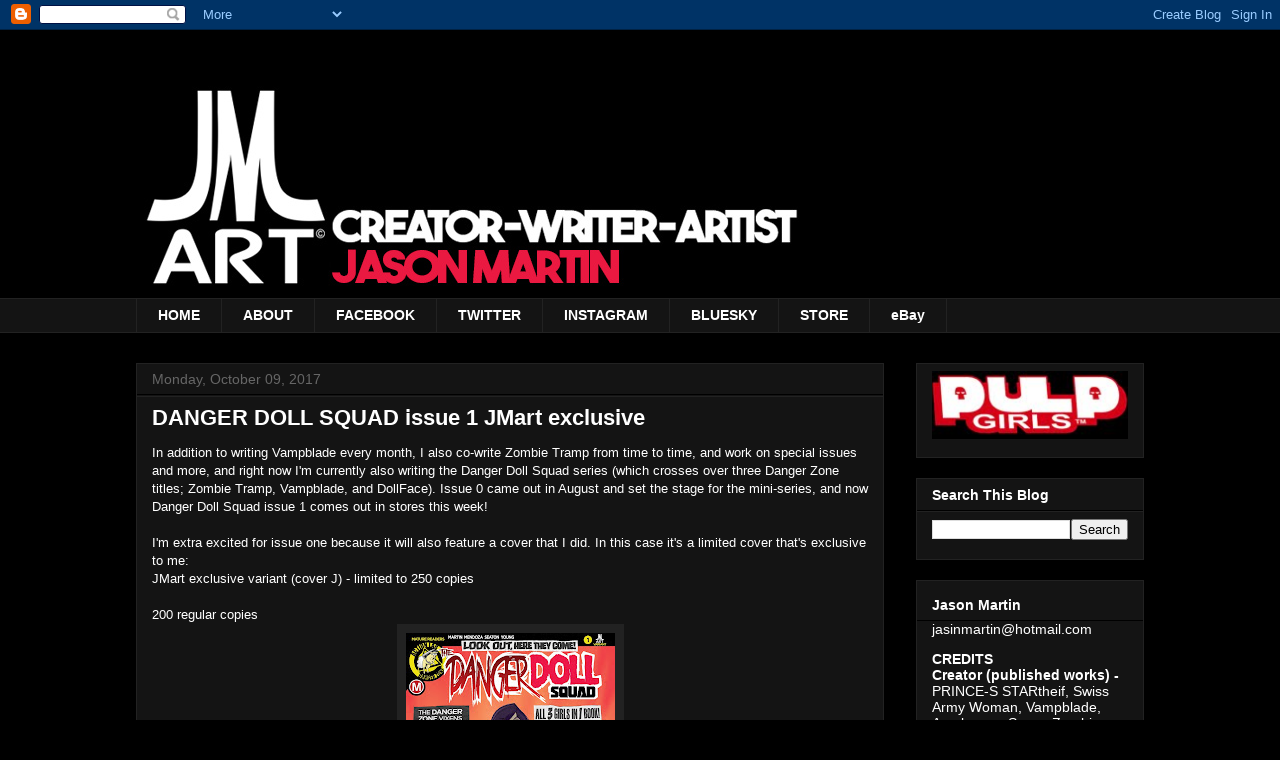

--- FILE ---
content_type: text/html; charset=utf-8
request_url: https://embed.tumblr.com/embed/post/499Y3GDVXFoIXz0-uCbawQ/173936818481?width=542&language=en_US&did=391ef9a5e4a5126c2903dee6e12343f2e7fa3ee9
body_size: 17039
content:

<!doctype html>
<html lang="en-US">
  <head>

    <meta data-rh="" charSet="utf-8"/><meta data-rh="" content="width=device-width, initial-scale=1" name="viewport"/><meta data-rh="" content="#001936" name="msapplication-TileColor"/><meta data-rh="" content="https://assets.tumblr.com/pop/manifest/mstile-150x150-b040e390.png" name="msapplication-TileImage"/><link data-rh="" href="https://assets.tumblr.com/pop/manifest/favicon-0e3d244a.ico" rel="shortcut icon" type="image/x-icon"/><link data-rh="" href="https://assets.tumblr.com/pop/manifest/favicon-cfddd25f.svg" rel="icon" sizes="any" type="image/svg+xml"/><link data-rh="" color="#001935" href="https://assets.tumblr.com/pop/manifest/safari-pinned-tab-ad5440dd.svg" rel="mask-icon"/><link data-rh="" href="https://assets.tumblr.com/pop/manifest/apple-touch-icon-f8ea2554.png" rel="apple-touch-icon" sizes="180x180"/><title data-rh="">Tumblr</title><meta data-rh="" content="Tumblr. Pure effervescent enrichment. Old internet energy. Home of the Reblogs. All the art you never knew you needed. All the fandoms you could wish for. Enough memes to knock out a moderately-sized mammal. Add to it or simply scroll through and soak it up." name="description"/><meta data-rh="" content="app" name="twitter:card"/><meta data-rh="" content="@tumblr" name="twitter:site"/><meta data-rh="" content="305343404" name="twitter:app:id:iphone"/><meta data-rh="" content="305343404" name="twitter:app:id:ipad"/><meta data-rh="" content="com.tumblr" name="twitter:app:id:googleplay"/><link data-rh="" href="https://jmartiniart.tumblr.com/post/173936818481/jmart-cast-lineup-fan-arts-all-of-them" rel="canonical"/><meta data-rh="" content="Tumblr" property="og:title"/><meta data-rh="" content="Tumblr. Pure effervescent enrichment. Old internet energy. Home of the Reblogs. All the art you never knew you needed. All the fandoms you could wish for. Enough memes to knock out a moderately-sized mammal. Add to it or simply scroll through and soak it up." property="og:description"/><meta data-rh="" content="Tumblr" property="og:site_name"/><meta data-rh="" content="website" property="og:type"/><meta data-rh="" content="https://jmartiniart.tumblr.com/post/173936818481/jmart-cast-lineup-fan-arts-all-of-them" property="og:url"/>
    <link rel="preload" type ="font/woff2" href="https://assets.tumblr.com/pop/src/assets/fonts/favorit/favorit-85-cf2f6136.woff2" as="font" crossorigin />
    <link rel="preload" type ="font/woff2" href="https://assets.tumblr.com/pop/src/assets/fonts/favorit/favorit-medium-fbc7316f.woff2" as="font" crossorigin />
    <link rel="preload" type ="font/woff2" href="https://assets.tumblr.com/pop/src/assets/fonts/favorit/favorit-regular-52013406.woff2" as="font" crossorigin />
    <link rel="preconnect" href="https://64.media.tumblr.com" />
    <link rel="stylesheet" type="text/css" href="https://assets.tumblr.com/pop/css/main-6a472905.css" />
    <link rel="stylesheet" type="text/css" href="https://assets.tumblr.com/pop/shared-styles-ec71e172.css" />
    
    <script type="text/javascript" nonce="NGZhNmY2Zjc4N2M3MDhiNzhiMDIyZDViMDhlYWIwZTU=">
    window.__TUMBLR_VERSION__="48e8e7d7ccd31606f13160af2a29a5bed6895761";
    window.__TUMBLR_RELEASE__="redpop@48e8e7d7ccd31606f13160af2a29a5bed6895761";
    </script>
    <script type="text/javascript" nonce="NGZhNmY2Zjc4N2M3MDhiNzhiMDIyZDViMDhlYWIwZTU=">!function(){function e(){const e=document.createElement("iframe");e.style.cssText="display:none",e.name="__tcfapiLocator",document.body.appendChild(e)}window.__tcfapi=function(){let e=[].slice.call(arguments),t=e[0],n=e[2];"ping"===t?"function"==typeof n&&n({gdprApplies:!1,cmpLoaded:!1,cmpStatus:"stub",displayStatus:"disabled",apiVersion:"2"}):"getTCData"!==t&&"addEventListener"!==t||"function"==typeof n&&n({gdprApplies:!1,tcfPolicyVersion:4,cmpId:258,cmpVersion:1},!0)},window.addEventListener("message",(function(e){let t="string"==typeof e.data,n={};try{n=t?JSON.parse(e.data):e.data}catch(e){}let a=n.__tcfapiCall;a&&window.__tcfapi(a.command,a.version,(function(n,c){let i={__tcfapiReturn:{returnValue:n,success:c,callId:a.callId}};t&&(i=JSON.stringify(i)),e&&e.source&&e.source.postMessage&&e.source.postMessage(i,"*")}),a.parameter)}),!1),"loading"!==document.readyState?e():document.addEventListener("DOMContentLoaded",e)}();</script>
    
    
      <script nonce="NGZhNmY2Zjc4N2M3MDhiNzhiMDIyZDViMDhlYWIwZTU=">
        (function() {
          var isModern = typeof Array.prototype.at === "function";
          if (isModern) {
            document.write(
'              <script src="https://assets.tumblr.com/pop/js/modern/runtime-a5e03a59.js" defer crossorigin="anonymous" nonce="NGZhNmY2Zjc4N2M3MDhiNzhiMDIyZDViMDhlYWIwZTU="></scr' + 'ipt>'+
'              <script src="https://assets.tumblr.com/pop/js/modern/vendor-ea68296c.js" defer crossorigin="anonymous" nonce="NGZhNmY2Zjc4N2M3MDhiNzhiMDIyZDViMDhlYWIwZTU="></scr' + 'ipt>'+
'              <script src="https://assets.tumblr.com/pop/js/modern/main-ab404958.js" defer crossorigin="anonymous" nonce="NGZhNmY2Zjc4N2M3MDhiNzhiMDIyZDViMDhlYWIwZTU="></scr' + 'ipt>'+
'              <script src="https://assets.tumblr.com/pop/js/modern/3022-c828be8e.js" defer crossorigin="anonymous" nonce="NGZhNmY2Zjc4N2M3MDhiNzhiMDIyZDViMDhlYWIwZTU="></scr' + 'ipt>'+
'              <script src="https://assets.tumblr.com/pop/js/modern/5078-788e64e7.js" defer crossorigin="anonymous" nonce="NGZhNmY2Zjc4N2M3MDhiNzhiMDIyZDViMDhlYWIwZTU="></scr' + 'ipt>'+
'              <script src="https://assets.tumblr.com/pop/js/modern/4547-75557bbd.js" defer crossorigin="anonymous" nonce="NGZhNmY2Zjc4N2M3MDhiNzhiMDIyZDViMDhlYWIwZTU="></scr' + 'ipt>'+
'              <script src="https://assets.tumblr.com/pop/js/modern/1622-70217c14.js" defer crossorigin="anonymous" nonce="NGZhNmY2Zjc4N2M3MDhiNzhiMDIyZDViMDhlYWIwZTU="></scr' + 'ipt>'+
'              <script src="https://assets.tumblr.com/pop/js/modern/1793-58a88770.js" defer crossorigin="anonymous" nonce="NGZhNmY2Zjc4N2M3MDhiNzhiMDIyZDViMDhlYWIwZTU="></scr' + 'ipt>'+
'              <script src="https://assets.tumblr.com/pop/js/modern/6666-a02c58e1.js" defer crossorigin="anonymous" nonce="NGZhNmY2Zjc4N2M3MDhiNzhiMDIyZDViMDhlYWIwZTU="></scr' + 'ipt>'+
'              <script src="https://assets.tumblr.com/pop/js/modern/8832-951e931a.js" defer crossorigin="anonymous" nonce="NGZhNmY2Zjc4N2M3MDhiNzhiMDIyZDViMDhlYWIwZTU="></scr' + 'ipt>'+
'              <script src="https://assets.tumblr.com/pop/js/modern/5892-887d68cd.js" defer crossorigin="anonymous" nonce="NGZhNmY2Zjc4N2M3MDhiNzhiMDIyZDViMDhlYWIwZTU="></scr' + 'ipt>'+
'              <script src="https://assets.tumblr.com/pop/js/modern/5023-fde70005.js" defer crossorigin="anonymous" nonce="NGZhNmY2Zjc4N2M3MDhiNzhiMDIyZDViMDhlYWIwZTU="></scr' + 'ipt>'+
'              <script src="https://assets.tumblr.com/pop/js/modern/6120-97bfb798.js" defer crossorigin="anonymous" nonce="NGZhNmY2Zjc4N2M3MDhiNzhiMDIyZDViMDhlYWIwZTU="></scr' + 'ipt>'+
'              <script src="https://assets.tumblr.com/pop/js/modern/7082-b1a03304.js" defer crossorigin="anonymous" nonce="NGZhNmY2Zjc4N2M3MDhiNzhiMDIyZDViMDhlYWIwZTU="></scr' + 'ipt>'+
'              <script src="https://assets.tumblr.com/pop/js/modern/1943-bcdbc12a.js" defer crossorigin="anonymous" nonce="NGZhNmY2Zjc4N2M3MDhiNzhiMDIyZDViMDhlYWIwZTU="></scr' + 'ipt>'+
'              <script src="https://assets.tumblr.com/pop/js/modern/4348-ac2bebd8.js" defer crossorigin="anonymous" nonce="NGZhNmY2Zjc4N2M3MDhiNzhiMDIyZDViMDhlYWIwZTU="></scr' + 'ipt>'+
'              <script src="https://assets.tumblr.com/pop/js/modern/2276-35f0189f.js" defer crossorigin="anonymous" nonce="NGZhNmY2Zjc4N2M3MDhiNzhiMDIyZDViMDhlYWIwZTU="></scr' + 'ipt>'+
'              <script src="https://assets.tumblr.com/pop/js/modern/9222-8dd174b3.js" defer crossorigin="anonymous" nonce="NGZhNmY2Zjc4N2M3MDhiNzhiMDIyZDViMDhlYWIwZTU="></scr' + 'ipt>'+
'              <script src="https://assets.tumblr.com/pop/js/modern/2526-fe801b30.js" defer crossorigin="anonymous" nonce="NGZhNmY2Zjc4N2M3MDhiNzhiMDIyZDViMDhlYWIwZTU="></scr' + 'ipt>'+
'              <script src="https://assets.tumblr.com/pop/js/modern/async-mobile-navigation-1801090f.js" defer crossorigin="anonymous" nonce="NGZhNmY2Zjc4N2M3MDhiNzhiMDIyZDViMDhlYWIwZTU="></scr' + 'ipt>'+
'              <script src="https://assets.tumblr.com/pop/js/modern/389-71968382.js" defer crossorigin="anonymous" nonce="NGZhNmY2Zjc4N2M3MDhiNzhiMDIyZDViMDhlYWIwZTU="></scr' + 'ipt>'+
'              <script src="https://assets.tumblr.com/pop/js/modern/8564-2deb19b1.js" defer crossorigin="anonymous" nonce="NGZhNmY2Zjc4N2M3MDhiNzhiMDIyZDViMDhlYWIwZTU="></scr' + 'ipt>'+
'              <script src="https://assets.tumblr.com/pop/js/modern/8242-87630244.js" defer crossorigin="anonymous" nonce="NGZhNmY2Zjc4N2M3MDhiNzhiMDIyZDViMDhlYWIwZTU="></scr' + 'ipt>'+
'              <script src="https://assets.tumblr.com/pop/js/modern/1190-a5d5e6e8.js" defer crossorigin="anonymous" nonce="NGZhNmY2Zjc4N2M3MDhiNzhiMDIyZDViMDhlYWIwZTU="></scr' + 'ipt>'+
'              <script src="https://assets.tumblr.com/pop/js/modern/8224-ad92408b.js" defer crossorigin="anonymous" nonce="NGZhNmY2Zjc4N2M3MDhiNzhiMDIyZDViMDhlYWIwZTU="></scr' + 'ipt>'+
'              <script src="https://assets.tumblr.com/pop/js/modern/5530-a8430b2f.js" defer crossorigin="anonymous" nonce="NGZhNmY2Zjc4N2M3MDhiNzhiMDIyZDViMDhlYWIwZTU="></scr' + 'ipt>'+
'              <script src="https://assets.tumblr.com/pop/js/modern/patio-7993f397.js" defer crossorigin="anonymous" nonce="NGZhNmY2Zjc4N2M3MDhiNzhiMDIyZDViMDhlYWIwZTU="></scr' + 'ipt>'+
'              <script src="https://assets.tumblr.com/pop/js/modern/embed-post-3d7c41e1.js" defer crossorigin="anonymous" nonce="NGZhNmY2Zjc4N2M3MDhiNzhiMDIyZDViMDhlYWIwZTU="></scr' + 'ipt>');
          } else {
            document.write(
'              <script src="https://assets.tumblr.com/pop/js/fallback/runtime-2c226b09.js" defer crossorigin="anonymous" nonce="NGZhNmY2Zjc4N2M3MDhiNzhiMDIyZDViMDhlYWIwZTU="></scr' + 'ipt>'+
'              <script src="https://assets.tumblr.com/pop/js/fallback/vendor-7f98eb1b.js" defer crossorigin="anonymous" nonce="NGZhNmY2Zjc4N2M3MDhiNzhiMDIyZDViMDhlYWIwZTU="></scr' + 'ipt>'+
'              <script src="https://assets.tumblr.com/pop/js/fallback/main-4bf42615.js" defer crossorigin="anonymous" nonce="NGZhNmY2Zjc4N2M3MDhiNzhiMDIyZDViMDhlYWIwZTU="></scr' + 'ipt>'+
'              <script src="https://assets.tumblr.com/pop/js/fallback/3022-b043fb13.js" defer crossorigin="anonymous" nonce="NGZhNmY2Zjc4N2M3MDhiNzhiMDIyZDViMDhlYWIwZTU="></scr' + 'ipt>'+
'              <script src="https://assets.tumblr.com/pop/js/fallback/5078-a65f2228.js" defer crossorigin="anonymous" nonce="NGZhNmY2Zjc4N2M3MDhiNzhiMDIyZDViMDhlYWIwZTU="></scr' + 'ipt>'+
'              <script src="https://assets.tumblr.com/pop/js/fallback/4547-8e1a94f2.js" defer crossorigin="anonymous" nonce="NGZhNmY2Zjc4N2M3MDhiNzhiMDIyZDViMDhlYWIwZTU="></scr' + 'ipt>'+
'              <script src="https://assets.tumblr.com/pop/js/fallback/1793-41b59c92.js" defer crossorigin="anonymous" nonce="NGZhNmY2Zjc4N2M3MDhiNzhiMDIyZDViMDhlYWIwZTU="></scr' + 'ipt>'+
'              <script src="https://assets.tumblr.com/pop/js/fallback/1622-a02002af.js" defer crossorigin="anonymous" nonce="NGZhNmY2Zjc4N2M3MDhiNzhiMDIyZDViMDhlYWIwZTU="></scr' + 'ipt>'+
'              <script src="https://assets.tumblr.com/pop/js/fallback/6666-a02c58e1.js" defer crossorigin="anonymous" nonce="NGZhNmY2Zjc4N2M3MDhiNzhiMDIyZDViMDhlYWIwZTU="></scr' + 'ipt>'+
'              <script src="https://assets.tumblr.com/pop/js/fallback/8832-120b6995.js" defer crossorigin="anonymous" nonce="NGZhNmY2Zjc4N2M3MDhiNzhiMDIyZDViMDhlYWIwZTU="></scr' + 'ipt>'+
'              <script src="https://assets.tumblr.com/pop/js/fallback/5892-06a4c6f8.js" defer crossorigin="anonymous" nonce="NGZhNmY2Zjc4N2M3MDhiNzhiMDIyZDViMDhlYWIwZTU="></scr' + 'ipt>'+
'              <script src="https://assets.tumblr.com/pop/js/fallback/5023-abb768bc.js" defer crossorigin="anonymous" nonce="NGZhNmY2Zjc4N2M3MDhiNzhiMDIyZDViMDhlYWIwZTU="></scr' + 'ipt>'+
'              <script src="https://assets.tumblr.com/pop/js/fallback/6120-a028898d.js" defer crossorigin="anonymous" nonce="NGZhNmY2Zjc4N2M3MDhiNzhiMDIyZDViMDhlYWIwZTU="></scr' + 'ipt>'+
'              <script src="https://assets.tumblr.com/pop/js/fallback/8339-5b1db7d0.js" defer crossorigin="anonymous" nonce="NGZhNmY2Zjc4N2M3MDhiNzhiMDIyZDViMDhlYWIwZTU="></scr' + 'ipt>'+
'              <script src="https://assets.tumblr.com/pop/js/fallback/1943-0aa40812.js" defer crossorigin="anonymous" nonce="NGZhNmY2Zjc4N2M3MDhiNzhiMDIyZDViMDhlYWIwZTU="></scr' + 'ipt>'+
'              <script src="https://assets.tumblr.com/pop/js/fallback/4348-fd4faaae.js" defer crossorigin="anonymous" nonce="NGZhNmY2Zjc4N2M3MDhiNzhiMDIyZDViMDhlYWIwZTU="></scr' + 'ipt>'+
'              <script src="https://assets.tumblr.com/pop/js/fallback/2276-50b297c9.js" defer crossorigin="anonymous" nonce="NGZhNmY2Zjc4N2M3MDhiNzhiMDIyZDViMDhlYWIwZTU="></scr' + 'ipt>'+
'              <script src="https://assets.tumblr.com/pop/js/fallback/9222-e693da02.js" defer crossorigin="anonymous" nonce="NGZhNmY2Zjc4N2M3MDhiNzhiMDIyZDViMDhlYWIwZTU="></scr' + 'ipt>'+
'              <script src="https://assets.tumblr.com/pop/js/fallback/2526-6cb986ab.js" defer crossorigin="anonymous" nonce="NGZhNmY2Zjc4N2M3MDhiNzhiMDIyZDViMDhlYWIwZTU="></scr' + 'ipt>'+
'              <script src="https://assets.tumblr.com/pop/js/fallback/async-mobile-navigation-c7ce48ec.js" defer crossorigin="anonymous" nonce="NGZhNmY2Zjc4N2M3MDhiNzhiMDIyZDViMDhlYWIwZTU="></scr' + 'ipt>'+
'              <script src="https://assets.tumblr.com/pop/js/fallback/7744-3b95286a.js" defer crossorigin="anonymous" nonce="NGZhNmY2Zjc4N2M3MDhiNzhiMDIyZDViMDhlYWIwZTU="></scr' + 'ipt>'+
'              <script src="https://assets.tumblr.com/pop/js/fallback/1526-21d5e484.js" defer crossorigin="anonymous" nonce="NGZhNmY2Zjc4N2M3MDhiNzhiMDIyZDViMDhlYWIwZTU="></scr' + 'ipt>'+
'              <script src="https://assets.tumblr.com/pop/js/fallback/8564-2deb19b1.js" defer crossorigin="anonymous" nonce="NGZhNmY2Zjc4N2M3MDhiNzhiMDIyZDViMDhlYWIwZTU="></scr' + 'ipt>'+
'              <script src="https://assets.tumblr.com/pop/js/fallback/8242-a35ceaff.js" defer crossorigin="anonymous" nonce="NGZhNmY2Zjc4N2M3MDhiNzhiMDIyZDViMDhlYWIwZTU="></scr' + 'ipt>'+
'              <script src="https://assets.tumblr.com/pop/js/fallback/1190-0bb550f2.js" defer crossorigin="anonymous" nonce="NGZhNmY2Zjc4N2M3MDhiNzhiMDIyZDViMDhlYWIwZTU="></scr' + 'ipt>'+
'              <script src="https://assets.tumblr.com/pop/js/fallback/5530-d1a12577.js" defer crossorigin="anonymous" nonce="NGZhNmY2Zjc4N2M3MDhiNzhiMDIyZDViMDhlYWIwZTU="></scr' + 'ipt>'+
'              <script src="https://assets.tumblr.com/pop/js/fallback/8645-24d5b09f.js" defer crossorigin="anonymous" nonce="NGZhNmY2Zjc4N2M3MDhiNzhiMDIyZDViMDhlYWIwZTU="></scr' + 'ipt>'+
'              <script src="https://assets.tumblr.com/pop/js/fallback/embed-post-7de0cda1.js" defer crossorigin="anonymous" nonce="NGZhNmY2Zjc4N2M3MDhiNzhiMDIyZDViMDhlYWIwZTU="></scr' + 'ipt>');
          }
        })();
      </script>
  </head>
  <body id="tumblr" class="">
    <style>:root {
  --black: 0, 0, 0;
  --white: 255, 255, 255;
  --white-on-dark: 255, 255, 255;
  --navy: 0, 25, 53;
  --red: 255, 73, 48;
  --orange: 255, 138, 0;
  --yellow: 232, 215, 56;
  --green: 0, 207, 53;
  --blue: 0, 184, 255;
  --purple: 124, 92, 255;
  --pink: 255, 98, 206;
  --deprecated-accent: 0, 184, 255;
  --secondary-accent: 229, 231, 234;
  --follow: 243, 248, 251;
  --color-title: rgb(var(--white-on-dark));
  --color-text: rgb(var(--white-on-dark));
  --color-subtext: rgb(var(--white-on-dark));
  --color-primary-link: rgb(var(--deprecated-accent));
  --color-bluespace-background: rgb(var(--navy));
  --color-bluespace-card-background: rgba(var(--white-on-dark), 0.07);
  --color-modal-close-button: rgb(var(--navy));
  --color-modal-close-button-background: rgb(var(--white-on-dark));
  --font-family: 
    "Favorit",
    "Helvetica Neue",
    "HelveticaNeue",
    Helvetica,
    Arial,
    sans-serif
  ;
  --font-family-modern: 
    "Favorit Modern",
    "Helvetica Neue",
    "HelveticaNeue",
    Helvetica,
    Arial,
    sans-serif
  ;
  --border-radius-small: 3px;

  --accent: rgba(0, 184, 255, 1);
  --accent-fg: rgba(0, 0, 0, 1);
  --accent-fg-light: rgba(255, 255, 255, 1);
  --accent-hover: rgba(51, 198, 255, 1);
  --accent-pressed: rgba(102, 212, 255, 1);
  --accent-tint: rgba(0, 184, 255, 0.1);
  --accent-tint-strong: rgba(0, 184, 255, 0.2);
  --accent-tint-heavy: rgba(0, 184, 255, 0.3);
  --chrome: rgba(0, 25, 53, 1);
  --chrome-panel: rgba(13, 36, 63, 1);
  --chrome-panel-border: rgba(255, 255, 255, 0.05);
  --chrome-tint: rgba(255, 255, 255, 0.05);
  --chrome-tint-strong: rgba(255, 255, 255, 0.1);
  --chrome-tint-heavy: rgba(255, 255, 255, 0.15);
  --chrome-mobile: rgba(0, 25, 53, 1);
  --chrome-fg: rgba(255, 255, 255, 1);
  --chrome-fg-secondary: rgba(153, 163, 174, 1);
  --chrome-fg-tertiary: rgba(102, 117, 134, 1);
  --content-panel: rgba(255, 255, 255, 1);
  --content-panel-border: rgba(255, 255, 255, 0);
  --content-tint: rgba(0, 25, 53, 0.05);
  --content-tint-strong: rgba(0, 25, 53, 0.1);
  --content-tint-heavy: rgba(0, 25, 53, 0.15);
  --content-mobile-container: rgba(251, 252, 252, 1);
  --content-fg: rgba(0, 0, 0, 1);
  --content-fg-secondary: rgba(76, 94, 114, 1);
  --content-fg-tertiary: rgba(153, 163, 174, 1);
  --color-panel-border: rgba(255, 255, 255, 0);
  --color-tint: rgba(0, 0, 0, 0.1);
  --color-tint-strong: rgba(0, 0, 0, 0.15);
  --color-tint-heavy: rgba(0, 0, 0, 0.2);
  --color-fg: rgba(0, 0, 0, 1);
  --color-fg-secondary: rgba(0, 0, 0, 0.8);
  --color-fg-tertiary: rgba(0, 0, 0, 0.6);
  --color-fg-light: rgba(255, 255, 255, 1);
  --color-fg-light-secondary: rgba(255, 255, 255, 0.8);
  --color-fg-light-tertiary: rgba(255, 255, 255, 0.6);
  --image-bg: rgba(0, 0, 0, 1);
  --image-panel-border: rgba(255, 255, 255, 0.1);
  --image-tint: rgba(0, 0, 0, 0.4);
  --image-tint-strong: rgba(0, 0, 0, 0.5);
  --image-tint-heavy: rgba(0, 0, 0, 0.6);
  --image-fg: rgba(255, 255, 255, 1);
  --image-fg-secondary: rgba(255, 255, 255, 0.8);
  --image-fg-tertiary: rgba(255, 255, 255, 0.6);
  --side-menu: rgba(0, 25, 53, 1);
  --side-menu-shadow: rgba(255, 255, 255, 0.1);
  --top-menu: rgba(0, 25, 53, 1);
  --top-menu-shadow: rgba(255, 255, 255, 0.1);
  --modal: rgba(255, 255, 255, 1);
  --modal-border: rgba(0, 25, 53, 0.1);
  --tool-tip: rgba(0, 0, 0, 1);
  --tool-tip-text: rgba(255, 255, 255, 1);
  --overlay-tint: rgba(0, 25, 53, 0.2);
  --overlay-tint-strong: rgba(0, 25, 53, 0.6);
  --overlay-tint-heavy: rgba(0, 25, 53, 0.8);
  --unread-tint: rgba(0, 184, 255, 0.1);
  --unread-tint-hover: rgba(0, 184, 255, 0.2);
  --badge-icon: rgba(255, 255, 255, 1);
  --badge-text: rgba(0, 0, 0, 1);
  --chrome-ui: rgba(0, 184, 255, 1);
  --chrome-ui-hover: rgba(51, 198, 255, 1);
  --chrome-ui-pressed: rgba(102, 212, 255, 1);
  --chrome-ui-focus: rgba(0, 184, 255, 1);
  --chrome-ui-fg: rgba(0, 0, 0, 1);
  --chrome-ui-fg-secondary: rgba(0, 0, 0, 0.8);
  --chrome-ui-fg-tertiary: rgba(0, 0, 0, 0.6);
  --chrome-ui-toggle: rgba(255, 255, 255, 1);
  --chrome-danger: rgba(255, 146, 131, 1);
  --chrome-success: rgba(103, 226, 134, 1);
  --chrome-education: rgba(176, 157, 255, 1);
  --chrome-blue: rgba(102, 212, 255, 1);
  --chrome-purple: rgba(176, 157, 255, 1);
  --chrome-pink: rgba(255, 160, 226, 1);
  --chrome-red: rgba(255, 146, 131, 1);
  --chrome-orange: rgba(255, 185, 102, 1);
  --chrome-yellow: rgba(241, 231, 137, 1);
  --chrome-green: rgba(103, 226, 134, 1);
  --content-ui: rgba(0, 25, 53, 1);
  --content-ui-hover: rgba(26, 48, 73, 1);
  --content-ui-pressed: rgba(51, 71, 93, 1);
  --content-ui-focus: rgba(0, 184, 255, 1);
  --content-ui-fg: rgba(255, 255, 255, 1);
  --content-ui-fg-secondary: rgba(153, 163, 174, 1);
  --content-ui-fg-tertiary: rgba(102, 117, 134, 1);
  --content-ui-toggle: rgba(255, 255, 255, 1);
  --content-danger: rgba(153, 44, 29, 1);
  --content-success: rgba(1, 124, 32, 1);
  --content-education: rgba(74, 55, 153, 1);
  --content-blue: rgba(0, 110, 153, 1);
  --content-purple: rgba(74, 55, 153, 1);
  --content-pink: rgba(153, 58, 124, 1);
  --content-red: rgba(153, 44, 29, 1);
  --content-orange: rgba(153, 83, 0, 1);
  --content-yellow: rgba(139, 129, 35, 1);
  --content-green: rgba(1, 124, 32, 1);
  --color-ui: rgba(0, 0, 0, 1);
  --color-ui-hover: rgba(0, 0, 0, 0.9);
  --color-ui-pressed: rgba(0, 0, 0, 0.8);
  --color-ui-focus: rgba(0, 0, 0, 1);
  --color-ui-fg: rgba(255, 255, 255, 1);
  --color-ui-fg-secondary: rgba(153, 153, 153, 1);
  --color-ui-fg-tertiary: rgba(102, 102, 102, 1);
  --color-ui-toggle: rgba(255, 255, 255, 1);
  --image-ui: rgba(255, 255, 255, 1);
  --image-ui-hover: rgba(255, 255, 255, 0.9);
  --image-ui-pressed: rgba(255, 255, 255, 0.8);
  --image-ui-accent: rgba(255, 255, 255, 1);
  --image-ui-fg: rgba(0, 0, 0, 1);
  --image-ui-fg-secondary: rgba(102, 117, 134, 1);
  --image-ui-fg-tertiary: rgba(153, 163, 174, 1);
  --image-ui-toggle: rgba(255, 255, 255, 1);
  --danger: rgba(255, 73, 48, 1);
  --danger-hover: rgba(204, 58, 38, 1);
  --danger-pressed: rgba(153, 44, 29, 1);
  --danger-tint: rgba(255, 73, 48, 0.1);
  --danger-tint-strong: rgba(255, 73, 48, 0.2);
  --danger-tint-heavy: rgba(255, 73, 48, 0.3);
  --success: rgba(1, 207, 53, 1);
  --success-hover: rgba(52, 217, 93, 1);
  --success-pressed: rgba(103, 226, 134, 1);
  --success-tint: rgba(1, 207, 53, 0.1);
  --success-tint-strong: rgba(1, 207, 53, 0.2);
  --success-tint-heavy: rgba(1, 207, 53, 0.3);
  --education: rgba(124, 92, 255, 1);
  --education-hover: rgba(150, 125, 255, 1);
  --education-pressed: rgba(176, 157, 255, 1);
  --education-tint: rgba(124, 92, 255, 0.1);
  --education-tint-strong: rgba(124, 92, 255, 0.2);
  --education-tint-heavy: rgba(124, 92, 255, 0.3);
  --brand-blue: rgba(0, 184, 255, 1);
  --brand-blue-hover: rgba(51, 198, 255, 1);
  --brand-blue-pressed: rgba(102, 212, 255, 1);
  --brand-blue-tint: rgba(0, 184, 255, 0.1);
  --brand-blue-tint-strong: rgba(0, 184, 255, 0.2);
  --brand-blue-tint-heavy: rgba(0, 184, 255, 0.3);
  --brand-purple: rgba(124, 92, 255, 1);
  --brand-purple-hover: rgba(150, 125, 255, 1);
  --brand-purple-pressed: rgba(176, 157, 255, 1);
  --brand-purple-tint: rgba(124, 92, 255, 0.1);
  --brand-purple-tint-strong: rgba(124, 92, 255, 0.2);
  --brand-purple-tint-heavy: rgba(124, 92, 255, 0.3);
  --brand-pink: rgba(255, 97, 206, 1);
  --brand-pink-hover: rgba(255, 129, 216, 1);
  --brand-pink-pressed: rgba(255, 160, 226, 1);
  --brand-pink-tint: rgba(255, 97, 206, 0.1);
  --brand-pink-tint-strong: rgba(255, 97, 206, 0.2);
  --brand-pink-tint-heavy: rgba(255, 97, 206, 0.3);
  --brand-red: rgba(255, 73, 48, 1);
  --brand-red-hover: rgba(255, 109, 89, 1);
  --brand-red-pressed: rgba(255, 146, 131, 1);
  --brand-red-tint: rgba(255, 73, 48, 0.1);
  --brand-red-tint-strong: rgba(255, 73, 48, 0.2);
  --brand-red-tint-heavy: rgba(255, 73, 48, 0.3);
  --brand-orange: rgba(255, 138, 0, 1);
  --brand-orange-hover: rgba(255, 161, 51, 1);
  --brand-orange-pressed: rgba(255, 185, 102, 1);
  --brand-orange-tint: rgba(255, 138, 0, 0.1);
  --brand-orange-tint-strong: rgba(255, 138, 0, 0.2);
  --brand-orange-tint-heavy: rgba(255, 138, 0, 0.3);
  --brand-yellow: rgba(232, 215, 58, 1);
  --brand-yellow-hover: rgba(237, 223, 97, 1);
  --brand-yellow-pressed: rgba(241, 231, 137, 1);
  --brand-yellow-tint: rgba(232, 215, 58, 0.1);
  --brand-yellow-tint-strong: rgba(232, 215, 58, 0.2);
  --brand-yellow-tint-heavy: rgba(232, 215, 58, 0.3);
  --brand-green: rgba(1, 207, 53, 1);
  --brand-green-hover: rgba(52, 217, 93, 1);
  --brand-green-pressed: rgba(103, 226, 134, 1);
  --brand-green-tint: rgba(1, 207, 53, 0.1);
  --brand-green-tint-strong: rgba(1, 207, 53, 0.2);
  --brand-green-tint-heavy: rgba(1, 207, 53, 0.3);
}

@media (prefers-color-scheme: dark) {:root {
  --black: 255, 255, 255;
  --white: 34, 34, 34;
  --white-on-dark: 255, 255, 255;
  --navy: 0, 0, 0;
  --red: 255, 73, 48;
  --orange: 255, 138, 0;
  --yellow: 232, 215, 56;
  --green: 0, 207, 53;
  --blue: 0, 184, 255;
  --purple: 124, 92, 255;
  --pink: 255, 98, 206;
  --deprecated-accent: 0, 184, 255;
  --secondary-accent: 57, 57, 57;
  --follow: 36, 54, 62;
  --color-title: rgb(var(--white-on-dark));
  --color-text: rgb(var(--white-on-dark));
  --color-subtext: rgb(var(--white-on-dark));
  --color-primary-link: rgb(var(--deprecated-accent));
  --color-bluespace-background: rgb(var(--navy));
  --color-bluespace-card-background: rgba(var(--white-on-dark), 0.07);
  --color-modal-close-button: rgb(var(--navy));
  --color-modal-close-button-background: rgb(var(--white-on-dark));
  --font-family: 
    "Favorit",
    "Helvetica Neue",
    "HelveticaNeue",
    Helvetica,
    Arial,
    sans-serif
  ;
  --font-family-modern: 
    "Favorit Modern",
    "Helvetica Neue",
    "HelveticaNeue",
    Helvetica,
    Arial,
    sans-serif
  ;
  --border-radius-small: 3px;

  --accent: rgba(0, 184, 255, 1);
  --accent-fg: rgba(0, 0, 0, 1);
  --accent-fg-light: rgba(255, 255, 255, 1);
  --accent-hover: rgba(51, 198, 255, 1);
  --accent-pressed: rgba(102, 212, 255, 1);
  --accent-tint: rgba(0, 184, 255, 0.1);
  --accent-tint-strong: rgba(0, 184, 255, 0.2);
  --accent-tint-heavy: rgba(0, 184, 255, 0.3);
  --chrome: rgba(13, 13, 13, 1);
  --chrome-panel: rgba(26, 26, 26, 1);
  --chrome-panel-border: rgba(255, 255, 255, 0.05);
  --chrome-tint: rgba(255, 255, 255, 0.05);
  --chrome-tint-strong: rgba(255, 255, 255, 0.1);
  --chrome-tint-heavy: rgba(255, 255, 255, 0.15);
  --chrome-mobile: rgba(26, 26, 26, 1);
  --chrome-fg: rgba(255, 255, 255, 1);
  --chrome-fg-secondary: rgba(153, 153, 153, 1);
  --chrome-fg-tertiary: rgba(102, 102, 102, 1);
  --content-panel: rgba(26, 26, 26, 1);
  --content-panel-border: rgba(38, 38, 38, 1);
  --content-tint: rgba(255, 255, 255, 0.05);
  --content-tint-strong: rgba(255, 255, 255, 0.1);
  --content-tint-heavy: rgba(255, 255, 255, 0.15);
  --content-mobile-container: rgba(13, 13, 13, 1);
  --content-fg: rgba(255, 255, 255, 1);
  --content-fg-secondary: rgba(153, 153, 153, 1);
  --content-fg-tertiary: rgba(102, 102, 102, 1);
  --color-panel-border: rgba(0, 0, 0, 1);
  --color-tint: rgba(0, 0, 0, 0.1);
  --color-tint-strong: rgba(0, 0, 0, 0.15);
  --color-tint-heavy: rgba(0, 0, 0, 0.2);
  --color-fg: rgba(0, 0, 0, 1);
  --color-fg-secondary: rgba(0, 0, 0, 0.8);
  --color-fg-tertiary: rgba(0, 0, 0, 0.6);
  --color-fg-light: rgba(255, 255, 255, 1);
  --color-fg-light-secondary: rgba(255, 255, 255, 0.8);
  --color-fg-light-tertiary: rgba(255, 255, 255, 0.6);
  --image-bg: rgba(0, 0, 0, 1);
  --image-panel-border: rgba(255, 255, 255, 0.1);
  --image-tint: rgba(0, 0, 0, 0.4);
  --image-tint-strong: rgba(0, 0, 0, 0.5);
  --image-tint-heavy: rgba(0, 0, 0, 0.6);
  --image-fg: rgba(255, 255, 255, 1);
  --image-fg-secondary: rgba(255, 255, 255, 0.8);
  --image-fg-tertiary: rgba(255, 255, 255, 0.6);
  --side-menu: rgba(13, 13, 13, 1);
  --side-menu-shadow: rgba(255, 255, 255, 0.1);
  --top-menu: rgba(13, 13, 13, 1);
  --top-menu-shadow: rgba(255, 255, 255, 0.1);
  --modal: rgba(26, 26, 26, 1);
  --modal-border: rgba(38, 38, 38, 1);
  --tool-tip: rgba(255, 255, 255, 1);
  --tool-tip-text: rgba(0, 0, 0, 1);
  --overlay-tint: rgba(0, 0, 0, 0.2);
  --overlay-tint-strong: rgba(0, 0, 0, 0.6);
  --overlay-tint-heavy: rgba(0, 0, 0, 0.8);
  --unread-tint: rgba(0, 184, 255, 0.1);
  --unread-tint-hover: rgba(0, 184, 255, 0.2);
  --badge-icon: rgba(255, 255, 255, 1);
  --badge-text: rgba(0, 0, 0, 1);
  --chrome-ui: rgba(0, 184, 255, 1);
  --chrome-ui-hover: rgba(51, 198, 255, 1);
  --chrome-ui-pressed: rgba(102, 212, 255, 1);
  --chrome-ui-focus: rgba(0, 184, 255, 1);
  --chrome-ui-fg: rgba(0, 0, 0, 1);
  --chrome-ui-fg-secondary: rgba(0, 0, 0, 0.8);
  --chrome-ui-fg-tertiary: rgba(0, 0, 0, 0.6);
  --chrome-ui-toggle: rgba(255, 255, 255, 1);
  --chrome-danger: rgba(255, 146, 131, 1);
  --chrome-success: rgba(103, 226, 134, 1);
  --chrome-education: rgba(176, 157, 255, 1);
  --chrome-blue: rgba(102, 212, 255, 1);
  --chrome-purple: rgba(176, 157, 255, 1);
  --chrome-pink: rgba(255, 160, 226, 1);
  --chrome-red: rgba(255, 146, 131, 1);
  --chrome-orange: rgba(255, 185, 102, 1);
  --chrome-yellow: rgba(241, 231, 137, 1);
  --chrome-green: rgba(103, 226, 134, 1);
  --content-ui: rgba(0, 184, 255, 1);
  --content-ui-hover: rgba(51, 198, 255, 1);
  --content-ui-pressed: rgba(102, 212, 255, 1);
  --content-ui-focus: rgba(0, 184, 255, 1);
  --content-ui-fg: rgba(0, 0, 0, 1);
  --content-ui-fg-secondary: rgba(0, 0, 0, 0.1);
  --content-ui-fg-tertiary: rgba(0, 0, 0, 0.1);
  --content-ui-toggle: rgba(255, 255, 255, 1);
  --content-danger: rgba(255, 146, 131, 1);
  --content-success: rgba(103, 226, 134, 1);
  --content-education: rgba(176, 157, 255, 1);
  --content-blue: rgba(102, 212, 255, 1);
  --content-purple: rgba(176, 157, 255, 1);
  --content-pink: rgba(255, 160, 226, 1);
  --content-red: rgba(255, 146, 131, 1);
  --content-orange: rgba(255, 185, 102, 1);
  --content-yellow: rgba(241, 231, 137, 1);
  --content-green: rgba(103, 226, 134, 1);
  --color-ui: rgba(0, 0, 0, 1);
  --color-ui-hover: rgba(0, 0, 0, 0.9);
  --color-ui-pressed: rgba(0, 0, 0, 0.8);
  --color-ui-focus: rgba(0, 0, 0, 1);
  --color-ui-fg: rgba(255, 255, 255, 1);
  --color-ui-fg-secondary: rgba(153, 153, 153, 1);
  --color-ui-fg-tertiary: rgba(102, 102, 102, 1);
  --color-ui-toggle: rgba(255, 255, 255, 1);
  --image-ui: rgba(255, 255, 255, 1);
  --image-ui-hover: rgba(255, 255, 255, 0.9);
  --image-ui-pressed: rgba(255, 255, 255, 0.8);
  --image-ui-accent: rgba(255, 255, 255, 1);
  --image-ui-fg: rgba(0, 0, 0, 1);
  --image-ui-fg-secondary: rgba(102, 117, 134, 1);
  --image-ui-fg-tertiary: rgba(153, 163, 174, 1);
  --image-ui-toggle: rgba(255, 255, 255, 1);
  --danger: rgba(255, 73, 48, 1);
  --danger-hover: rgba(255, 109, 89, 1);
  --danger-pressed: rgba(255, 146, 131, 1);
  --danger-tint: rgba(255, 73, 48, 0.1);
  --danger-tint-strong: rgba(255, 73, 48, 0.2);
  --danger-tint-heavy: rgba(255, 73, 48, 0.3);
  --success: rgba(1, 207, 53, 1);
  --success-hover: rgba(52, 217, 93, 1);
  --success-pressed: rgba(103, 226, 134, 1);
  --success-tint: rgba(1, 207, 53, 0.1);
  --success-tint-strong: rgba(1, 207, 53, 0.2);
  --success-tint-heavy: rgba(1, 207, 53, 0.3);
  --education: rgba(124, 92, 255, 1);
  --education-hover: rgba(150, 125, 255, 1);
  --education-pressed: rgba(176, 157, 255, 1);
  --education-tint: rgba(124, 92, 255, 0.1);
  --education-tint-strong: rgba(124, 92, 255, 0.2);
  --education-tint-heavy: rgba(124, 92, 255, 0.3);
  --brand-blue: rgba(0, 184, 255, 1);
  --brand-blue-hover: rgba(51, 198, 255, 1);
  --brand-blue-pressed: rgba(102, 212, 255, 1);
  --brand-blue-tint: rgba(0, 184, 255, 0.1);
  --brand-blue-tint-strong: rgba(0, 184, 255, 0.2);
  --brand-blue-tint-heavy: rgba(0, 184, 255, 0.3);
  --brand-purple: rgba(124, 92, 255, 1);
  --brand-purple-hover: rgba(150, 125, 255, 1);
  --brand-purple-pressed: rgba(176, 157, 255, 1);
  --brand-purple-tint: rgba(124, 92, 255, 0.1);
  --brand-purple-tint-strong: rgba(124, 92, 255, 0.2);
  --brand-purple-tint-heavy: rgba(124, 92, 255, 0.3);
  --brand-pink: rgba(255, 97, 206, 1);
  --brand-pink-hover: rgba(255, 129, 216, 1);
  --brand-pink-pressed: rgba(255, 160, 226, 1);
  --brand-pink-tint: rgba(255, 97, 206, 0.1);
  --brand-pink-tint-strong: rgba(255, 97, 206, 0.2);
  --brand-pink-tint-heavy: rgba(255, 97, 206, 0.3);
  --brand-red: rgba(255, 73, 48, 1);
  --brand-red-hover: rgba(255, 109, 89, 1);
  --brand-red-pressed: rgba(255, 146, 131, 1);
  --brand-red-tint: rgba(255, 73, 48, 0.1);
  --brand-red-tint-strong: rgba(255, 73, 48, 0.2);
  --brand-red-tint-heavy: rgba(255, 73, 48, 0.3);
  --brand-orange: rgba(255, 138, 0, 1);
  --brand-orange-hover: rgba(255, 161, 51, 1);
  --brand-orange-pressed: rgba(255, 185, 102, 1);
  --brand-orange-tint: rgba(255, 138, 0, 0.1);
  --brand-orange-tint-strong: rgba(255, 138, 0, 0.2);
  --brand-orange-tint-heavy: rgba(255, 138, 0, 0.3);
  --brand-yellow: rgba(232, 215, 58, 1);
  --brand-yellow-hover: rgba(237, 223, 97, 1);
  --brand-yellow-pressed: rgba(241, 231, 137, 1);
  --brand-yellow-tint: rgba(232, 215, 58, 0.1);
  --brand-yellow-tint-strong: rgba(232, 215, 58, 0.2);
  --brand-yellow-tint-heavy: rgba(232, 215, 58, 0.3);
  --brand-green: rgba(1, 207, 53, 1);
  --brand-green-hover: rgba(52, 217, 93, 1);
  --brand-green-pressed: rgba(103, 226, 134, 1);
  --brand-green-tint: rgba(1, 207, 53, 0.1);
  --brand-green-tint-strong: rgba(1, 207, 53, 0.2);
  --brand-green-tint-heavy: rgba(1, 207, 53, 0.3);
}
}</style>
    <div id="root"><div><style></style><div id="base-container"><div class="Ty83o adsbygoogle Qrht9" data-testid="adBlockTest" id="adBanner"></div><style>body { background-color: #fff;overflow: hidden; }</style><div class="au_S4"><article><header aria-label="Posted by jmartiniart" class="NGv38" role="banner"><div class="rxMh1"><div aria-label="avatar" class="nZ9l5" role="figure"><a href="https://jmartiniart.tumblr.com" title="jmartiniart" rel="noopener" target="_blank" class="BSUG4" role="link" data-login-wall-type="blogView" data-login-wall-blog-name="jmartiniart" data-login-wall-redirect="/dashboard" data-login-wall-title="Seems we&#x27;re out of free samples." data-login-wall-text="But there&#x27;s good news. Get free samples from now until, well, the ends of time itself by signing up for Tumblr and getting unlimited access not just to this blog, but countless others like it." tabindex="0"><div class="j4akp" style="width:40px;height:40px"><div class="ESMam ntiBu"><div class="HsI7c" style="padding-bottom:100%"><img alt="Avatar" class="RoN4R tPU70" decoding="sync" loading="eager" sizes="40px" srcSet="https://64.media.tumblr.com/avatar_87ecbfcae4b2_64.pnj 64w, https://64.media.tumblr.com/avatar_87ecbfcae4b2_96.pnj 96w, https://64.media.tumblr.com/avatar_87ecbfcae4b2_128.pnj 128w, https://64.media.tumblr.com/avatar_87ecbfcae4b2_512.pnj 512w" style="width:40px;height:40px"/></div></div></div></a></div></div><div class="VkveT"><div class="JPZii"><div class="oGowI"><div class="OfyCG"><div class="nOkib"><span class="CMfen"><a rel="noopener" target="_blank" href="https://jmartiniart.tumblr.com/post/173936818481" class="BSUG4" role="link" data-login-wall-type="blogView" data-login-wall-blog-name="jmartiniart" data-login-wall-redirect="/dashboard" data-login-wall-title="Seems we&#x27;re out of free samples." data-login-wall-text="But there&#x27;s good news. Get free samples from now until, well, the ends of time itself by signing up for Tumblr and getting unlimited access not just to this blog, but countless others like it." tabindex="0">jmartiniart</a></span></div></div></div></div><div class="YLk78"><a href="https://www.tumblr.com" rel="noopener" target="_blank"><svg class="XnmP8" height="13" role="presentation" style="--icon-color-primary:RGB(var(--black))" width="67" xmlns="http://www.w3.org/2000/svg"><use href="#managed-icon__logo-tumblr"></use></svg></a><a href="https://www.tumblr.com/jmartiniart/173936818481/jmart-cast-lineup-fan-arts-all-of-them?source=embed&amp;action=follow" target="_blank" class="Z8Ux2 qjTo7 IMvK3 qNKBC" style="--button-text:RGB(var(--black));--button-bg:RGB(var(--deprecated-accent))">Follow</a></div></div></header><div><a rel="noopener" target="_blank" href="https://jmartiniart.tumblr.com/post/173936818481" class="BSUG4" role="link" data-login-wall-type="blogView" data-login-wall-blog-name="jmartiniart" data-login-wall-redirect="/dashboard" data-login-wall-title="Seems we&#x27;re out of free samples." data-login-wall-text="But there&#x27;s good news. Get free samples from now until, well, the ends of time itself by signing up for Tumblr and getting unlimited access not just to this blog, but countless others like it." tabindex="0"><div class="GzjsW"><div class="CQmeg"><button class="TRX6J k4_Vq seYEy" aria-label="Image"><span class="EvhBA" tabindex="-1"><figure class="DdFPj" data-login-wall-type="blogView" data-login-wall-title="Seems we&#x27;re out of free samples." data-login-wall-text="But there&#x27;s good news. Get free samples from now until, well, the ends of time itself by signing up for Tumblr and getting unlimited access not just to this blog, but countless others like it." data-login-wall-blog-name="jmartiniart" data-login-wall-post-id="173936818481" data-login-wall-post-slug="jmart-cast-lineup-fan-arts-all-of-them" data-login-wall-redirect="/dashboard"><div class="HsI7c" style="padding-bottom:64.6875%"><img class="RoN4R tPU70" decoding="sync" loading="lazy" sizes="(max-width: 540px) 100vw, 540px" srcSet="https://64.media.tumblr.com/07bcdf68e0c36384c3be5f13b6d11f11/tumblr_p8sgmqnO251tngpmso1_100.pnj 100w, https://64.media.tumblr.com/07bcdf68e0c36384c3be5f13b6d11f11/tumblr_p8sgmqnO251tngpmso1_250.pnj 250w, https://64.media.tumblr.com/07bcdf68e0c36384c3be5f13b6d11f11/tumblr_p8sgmqnO251tngpmso1_400.pnj 400w, https://64.media.tumblr.com/07bcdf68e0c36384c3be5f13b6d11f11/tumblr_p8sgmqnO251tngpmso1_500.pnj 500w, https://64.media.tumblr.com/07bcdf68e0c36384c3be5f13b6d11f11/tumblr_p8sgmqnO251tngpmso1_540.pnj 540w, https://64.media.tumblr.com/07bcdf68e0c36384c3be5f13b6d11f11/tumblr_p8sgmqnO251tngpmso1_640.pnj 640w, https://64.media.tumblr.com/07bcdf68e0c36384c3be5f13b6d11f11/tumblr_p8sgmqnO251tngpmso1_1280.pnj 1280w"/></div></figure></span></button></div><div class="CQmeg"><button class="TRX6J k4_Vq seYEy" aria-label="Image"><span class="EvhBA" tabindex="-1"><figure class="DdFPj" data-login-wall-type="blogView" data-login-wall-title="Seems we&#x27;re out of free samples." data-login-wall-text="But there&#x27;s good news. Get free samples from now until, well, the ends of time itself by signing up for Tumblr and getting unlimited access not just to this blog, but countless others like it." data-login-wall-blog-name="jmartiniart" data-login-wall-post-id="173936818481" data-login-wall-post-slug="jmart-cast-lineup-fan-arts-all-of-them" data-login-wall-redirect="/dashboard"><div class="HsI7c" style="padding-bottom:66.640625%"><img class="RoN4R tPU70" decoding="sync" loading="lazy" sizes="(max-width: 540px) 100vw, 540px" srcSet="https://64.media.tumblr.com/75c3981cdbbfafa31cf9bc6c0a6ac2dd/tumblr_p8sgmqnO251tngpmso3_100.jpg 100w, https://64.media.tumblr.com/75c3981cdbbfafa31cf9bc6c0a6ac2dd/tumblr_p8sgmqnO251tngpmso3_250.jpg 250w, https://64.media.tumblr.com/75c3981cdbbfafa31cf9bc6c0a6ac2dd/tumblr_p8sgmqnO251tngpmso3_400.jpg 400w, https://64.media.tumblr.com/75c3981cdbbfafa31cf9bc6c0a6ac2dd/tumblr_p8sgmqnO251tngpmso3_500.jpg 500w, https://64.media.tumblr.com/75c3981cdbbfafa31cf9bc6c0a6ac2dd/tumblr_p8sgmqnO251tngpmso3_540.jpg 540w, https://64.media.tumblr.com/75c3981cdbbfafa31cf9bc6c0a6ac2dd/tumblr_p8sgmqnO251tngpmso3_640.jpg 640w, https://64.media.tumblr.com/75c3981cdbbfafa31cf9bc6c0a6ac2dd/tumblr_p8sgmqnO251tngpmso3_1280.jpg 1280w"/></div></figure></span></button></div><div class="CQmeg"><button class="TRX6J k4_Vq seYEy" aria-label="Image"><span class="EvhBA" tabindex="-1"><figure class="DdFPj" data-login-wall-type="blogView" data-login-wall-title="Seems we&#x27;re out of free samples." data-login-wall-text="But there&#x27;s good news. Get free samples from now until, well, the ends of time itself by signing up for Tumblr and getting unlimited access not just to this blog, but countless others like it." data-login-wall-blog-name="jmartiniart" data-login-wall-post-id="173936818481" data-login-wall-post-slug="jmart-cast-lineup-fan-arts-all-of-them" data-login-wall-redirect="/dashboard"><div class="HsI7c" style="padding-bottom:64.6875%"><img class="RoN4R tPU70" decoding="sync" loading="lazy" sizes="(max-width: 540px) 100vw, 540px" srcSet="https://64.media.tumblr.com/a80c45cec444eaf02f6c821ec350adb9/tumblr_p8sgmqnO251tngpmso2_100.jpg 100w, https://64.media.tumblr.com/a80c45cec444eaf02f6c821ec350adb9/tumblr_p8sgmqnO251tngpmso2_250.jpg 250w, https://64.media.tumblr.com/a80c45cec444eaf02f6c821ec350adb9/tumblr_p8sgmqnO251tngpmso2_400.jpg 400w, https://64.media.tumblr.com/a80c45cec444eaf02f6c821ec350adb9/tumblr_p8sgmqnO251tngpmso2_500.jpg 500w, https://64.media.tumblr.com/a80c45cec444eaf02f6c821ec350adb9/tumblr_p8sgmqnO251tngpmso2_540.jpg 540w, https://64.media.tumblr.com/a80c45cec444eaf02f6c821ec350adb9/tumblr_p8sgmqnO251tngpmso2_640.jpg 640w, https://64.media.tumblr.com/a80c45cec444eaf02f6c821ec350adb9/tumblr_p8sgmqnO251tngpmso2_1280.jpg 1280w"/></div></figure></span></button></div><div class="CQmeg"><button class="TRX6J k4_Vq seYEy" aria-label="Image"><span class="EvhBA" tabindex="-1"><figure class="DdFPj" data-login-wall-type="blogView" data-login-wall-title="Seems we&#x27;re out of free samples." data-login-wall-text="But there&#x27;s good news. Get free samples from now until, well, the ends of time itself by signing up for Tumblr and getting unlimited access not just to this blog, but countless others like it." data-login-wall-blog-name="jmartiniart" data-login-wall-post-id="173936818481" data-login-wall-post-slug="jmart-cast-lineup-fan-arts-all-of-them" data-login-wall-redirect="/dashboard"><div class="HsI7c" style="padding-bottom:64.6875%"><img class="RoN4R tPU70" decoding="sync" loading="lazy" sizes="(max-width: 540px) 100vw, 540px" srcSet="https://64.media.tumblr.com/f5b84273ea8066ac95757d00423df04a/tumblr_p8sgmqnO251tngpmso4_r1_100.pnj 100w, https://64.media.tumblr.com/f5b84273ea8066ac95757d00423df04a/tumblr_p8sgmqnO251tngpmso4_r1_250.pnj 250w, https://64.media.tumblr.com/f5b84273ea8066ac95757d00423df04a/tumblr_p8sgmqnO251tngpmso4_r1_400.pnj 400w, https://64.media.tumblr.com/f5b84273ea8066ac95757d00423df04a/tumblr_p8sgmqnO251tngpmso4_r1_500.pnj 500w, https://64.media.tumblr.com/f5b84273ea8066ac95757d00423df04a/tumblr_p8sgmqnO251tngpmso4_r1_540.pnj 540w, https://64.media.tumblr.com/f5b84273ea8066ac95757d00423df04a/tumblr_p8sgmqnO251tngpmso4_r1_640.pnj 640w, https://64.media.tumblr.com/f5b84273ea8066ac95757d00423df04a/tumblr_p8sgmqnO251tngpmso4_r1_1280.pnj 1280w"/></div></figure></span></button></div><div class="CQmeg"><button class="TRX6J k4_Vq seYEy" aria-label="Image"><span class="EvhBA" tabindex="-1"><figure class="DdFPj" data-login-wall-type="blogView" data-login-wall-title="Seems we&#x27;re out of free samples." data-login-wall-text="But there&#x27;s good news. Get free samples from now until, well, the ends of time itself by signing up for Tumblr and getting unlimited access not just to this blog, but countless others like it." data-login-wall-blog-name="jmartiniart" data-login-wall-post-id="173936818481" data-login-wall-post-slug="jmart-cast-lineup-fan-arts-all-of-them" data-login-wall-redirect="/dashboard"><div class="HsI7c" style="padding-bottom:43.125%"><img class="RoN4R tPU70" decoding="sync" loading="lazy" sizes="(max-width: 540px) 100vw, 540px" srcSet="https://64.media.tumblr.com/a9cc5c01b3e5615580264aa85905037f/tumblr_p8sgmqnO251tngpmso7_100.pnj 100w, https://64.media.tumblr.com/a9cc5c01b3e5615580264aa85905037f/tumblr_p8sgmqnO251tngpmso7_250.pnj 250w, https://64.media.tumblr.com/a9cc5c01b3e5615580264aa85905037f/tumblr_p8sgmqnO251tngpmso7_400.pnj 400w, https://64.media.tumblr.com/a9cc5c01b3e5615580264aa85905037f/tumblr_p8sgmqnO251tngpmso7_500.pnj 500w, https://64.media.tumblr.com/a9cc5c01b3e5615580264aa85905037f/tumblr_p8sgmqnO251tngpmso7_540.pnj 540w, https://64.media.tumblr.com/a9cc5c01b3e5615580264aa85905037f/tumblr_p8sgmqnO251tngpmso7_640.pnj 640w, https://64.media.tumblr.com/a9cc5c01b3e5615580264aa85905037f/tumblr_p8sgmqnO251tngpmso7_1280.pnj 1280w"/></div></figure></span></button></div><div class="CQmeg"><button class="TRX6J k4_Vq seYEy" aria-label="Image"><span class="EvhBA" tabindex="-1"><figure class="DdFPj" data-login-wall-type="blogView" data-login-wall-title="Seems we&#x27;re out of free samples." data-login-wall-text="But there&#x27;s good news. Get free samples from now until, well, the ends of time itself by signing up for Tumblr and getting unlimited access not just to this blog, but countless others like it." data-login-wall-blog-name="jmartiniart" data-login-wall-post-id="173936818481" data-login-wall-post-slug="jmart-cast-lineup-fan-arts-all-of-them" data-login-wall-redirect="/dashboard"><div class="HsI7c" style="padding-bottom:64.6875%"><img class="RoN4R tPU70" decoding="sync" loading="lazy" sizes="(max-width: 540px) 100vw, 540px" srcSet="https://64.media.tumblr.com/2bd74f3733b018237558b6dd6935c55f/tumblr_p8sgmqnO251tngpmso6_100.pnj 100w, https://64.media.tumblr.com/2bd74f3733b018237558b6dd6935c55f/tumblr_p8sgmqnO251tngpmso6_250.pnj 250w, https://64.media.tumblr.com/2bd74f3733b018237558b6dd6935c55f/tumblr_p8sgmqnO251tngpmso6_400.pnj 400w, https://64.media.tumblr.com/2bd74f3733b018237558b6dd6935c55f/tumblr_p8sgmqnO251tngpmso6_500.pnj 500w, https://64.media.tumblr.com/2bd74f3733b018237558b6dd6935c55f/tumblr_p8sgmqnO251tngpmso6_540.pnj 540w, https://64.media.tumblr.com/2bd74f3733b018237558b6dd6935c55f/tumblr_p8sgmqnO251tngpmso6_640.pnj 640w, https://64.media.tumblr.com/2bd74f3733b018237558b6dd6935c55f/tumblr_p8sgmqnO251tngpmso6_1280.pnj 1280w"/></div></figure></span></button></div><div class="CQmeg"><button class="TRX6J k4_Vq seYEy" aria-label="Image"><span class="EvhBA" tabindex="-1"><figure class="DdFPj" data-login-wall-type="blogView" data-login-wall-title="Seems we&#x27;re out of free samples." data-login-wall-text="But there&#x27;s good news. Get free samples from now until, well, the ends of time itself by signing up for Tumblr and getting unlimited access not just to this blog, but countless others like it." data-login-wall-blog-name="jmartiniart" data-login-wall-post-id="173936818481" data-login-wall-post-slug="jmart-cast-lineup-fan-arts-all-of-them" data-login-wall-redirect="/dashboard"><div class="HsI7c" style="padding-bottom:64.70588235294117%"><img class="RoN4R tPU70" decoding="sync" loading="lazy" sizes="(max-width: 540px) 100vw, 540px" srcSet="https://64.media.tumblr.com/926bd97e6a566f57e06fda57764d37ea/tumblr_p8sgmqnO251tngpmso5_100.pnj 100w, https://64.media.tumblr.com/926bd97e6a566f57e06fda57764d37ea/tumblr_p8sgmqnO251tngpmso5_250.pnj 250w, https://64.media.tumblr.com/926bd97e6a566f57e06fda57764d37ea/tumblr_p8sgmqnO251tngpmso5_400.pnj 400w, https://64.media.tumblr.com/926bd97e6a566f57e06fda57764d37ea/tumblr_p8sgmqnO251tngpmso5_500.pnj 500w, https://64.media.tumblr.com/926bd97e6a566f57e06fda57764d37ea/tumblr_p8sgmqnO251tngpmso5_540.pnj 540w, https://64.media.tumblr.com/926bd97e6a566f57e06fda57764d37ea/tumblr_p8sgmqnO251tngpmso5_640.pnj 640w, https://64.media.tumblr.com/926bd97e6a566f57e06fda57764d37ea/tumblr_p8sgmqnO251tngpmso5_1280.pnj 1224w"/></div></figure></span></button></div><div class="CQmeg"><button class="TRX6J k4_Vq seYEy" aria-label="Image"><span class="EvhBA" tabindex="-1"><figure class="DdFPj" data-login-wall-type="blogView" data-login-wall-title="Seems we&#x27;re out of free samples." data-login-wall-text="But there&#x27;s good news. Get free samples from now until, well, the ends of time itself by signing up for Tumblr and getting unlimited access not just to this blog, but countless others like it." data-login-wall-blog-name="jmartiniart" data-login-wall-post-id="173936818481" data-login-wall-post-slug="jmart-cast-lineup-fan-arts-all-of-them" data-login-wall-redirect="/dashboard"><div class="HsI7c" style="padding-bottom:64.66666666666666%"><img class="RoN4R tPU70" decoding="sync" loading="lazy" sizes="(max-width: 540px) 100vw, 540px" srcSet="https://64.media.tumblr.com/147d155b66bf65e21a0470b14eac3002/tumblr_p8sgmqnO251tngpmso10_100.pnj 100w, https://64.media.tumblr.com/147d155b66bf65e21a0470b14eac3002/tumblr_p8sgmqnO251tngpmso10_250.pnj 250w, https://64.media.tumblr.com/147d155b66bf65e21a0470b14eac3002/tumblr_p8sgmqnO251tngpmso10_400.pnj 400w, https://64.media.tumblr.com/147d155b66bf65e21a0470b14eac3002/tumblr_p8sgmqnO251tngpmso10_500.pnj 500w, https://64.media.tumblr.com/147d155b66bf65e21a0470b14eac3002/tumblr_p8sgmqnO251tngpmso10_540.pnj 540w, https://64.media.tumblr.com/147d155b66bf65e21a0470b14eac3002/tumblr_p8sgmqnO251tngpmso10_640.pnj 640w, https://64.media.tumblr.com/147d155b66bf65e21a0470b14eac3002/tumblr_p8sgmqnO251tngpmso10_1280.pnj 1200w"/></div></figure></span></button></div><div class="CQmeg"><button class="TRX6J k4_Vq seYEy" aria-label="Image"><span class="EvhBA" tabindex="-1"><figure class="DdFPj" data-login-wall-type="blogView" data-login-wall-title="Seems we&#x27;re out of free samples." data-login-wall-text="But there&#x27;s good news. Get free samples from now until, well, the ends of time itself by signing up for Tumblr and getting unlimited access not just to this blog, but countless others like it." data-login-wall-blog-name="jmartiniart" data-login-wall-post-id="173936818481" data-login-wall-post-slug="jmart-cast-lineup-fan-arts-all-of-them" data-login-wall-redirect="/dashboard"><div class="HsI7c" style="padding-bottom:64.66666666666666%"><img class="RoN4R tPU70" decoding="sync" loading="lazy" sizes="(max-width: 540px) 100vw, 540px" srcSet="https://64.media.tumblr.com/4e3c941e7917b3e874e88212c7649c58/tumblr_p8sgmqnO251tngpmso9_100.pnj 100w, https://64.media.tumblr.com/4e3c941e7917b3e874e88212c7649c58/tumblr_p8sgmqnO251tngpmso9_250.pnj 250w, https://64.media.tumblr.com/4e3c941e7917b3e874e88212c7649c58/tumblr_p8sgmqnO251tngpmso9_400.pnj 400w, https://64.media.tumblr.com/4e3c941e7917b3e874e88212c7649c58/tumblr_p8sgmqnO251tngpmso9_500.pnj 500w, https://64.media.tumblr.com/4e3c941e7917b3e874e88212c7649c58/tumblr_p8sgmqnO251tngpmso9_540.pnj 540w, https://64.media.tumblr.com/4e3c941e7917b3e874e88212c7649c58/tumblr_p8sgmqnO251tngpmso9_640.pnj 640w, https://64.media.tumblr.com/4e3c941e7917b3e874e88212c7649c58/tumblr_p8sgmqnO251tngpmso9_1280.pnj 1200w"/></div></figure></span></button></div><div class="CQmeg"><button class="TRX6J k4_Vq seYEy" aria-label="Image"><span class="EvhBA" tabindex="-1"><figure class="DdFPj" data-login-wall-type="blogView" data-login-wall-title="Seems we&#x27;re out of free samples." data-login-wall-text="But there&#x27;s good news. Get free samples from now until, well, the ends of time itself by signing up for Tumblr and getting unlimited access not just to this blog, but countless others like it." data-login-wall-blog-name="jmartiniart" data-login-wall-post-id="173936818481" data-login-wall-post-slug="jmart-cast-lineup-fan-arts-all-of-them" data-login-wall-redirect="/dashboard"><div class="HsI7c" style="padding-bottom:129.33333333333331%"><img class="RoN4R tPU70" decoding="sync" loading="lazy" sizes="(max-width: 540px) 100vw, 540px" srcSet="https://64.media.tumblr.com/2dd3a8cce9125e0d675772d101fac06c/tumblr_p8sgmqnO251tngpmso8_100.pnj 100w, https://64.media.tumblr.com/2dd3a8cce9125e0d675772d101fac06c/tumblr_p8sgmqnO251tngpmso8_250.pnj 250w, https://64.media.tumblr.com/2dd3a8cce9125e0d675772d101fac06c/tumblr_p8sgmqnO251tngpmso8_400.pnj 400w, https://64.media.tumblr.com/2dd3a8cce9125e0d675772d101fac06c/tumblr_p8sgmqnO251tngpmso8_500.pnj 500w, https://64.media.tumblr.com/2dd3a8cce9125e0d675772d101fac06c/tumblr_p8sgmqnO251tngpmso8_540.pnj 540w, https://64.media.tumblr.com/2dd3a8cce9125e0d675772d101fac06c/tumblr_p8sgmqnO251tngpmso8_640.pnj 600w"/></div></figure></span></button></div><div class="k31gt"><p>JMart cast lineup fan arts... all of them!!</p></div></div></a></div><div class="zvrdN"><div class="hAFp3 uXaAK"><div class="mwjNz"><a href="https://www.tumblr.com/tagged/stranger%20things" target="_blank" class="KSDLH" data-testid="tag-link" data-login-wall-type="tags" data-login-wall-title="Seems we&#x27;re out of free samples." data-login-wall-text="But there&#x27;s good news. Get free samples from now until, well, the ends of time itself by signing up for Tumblr and getting unlimited access not just to this blog, but countless others like it." data-login-wall-tag-label="stranger things" data-login-wall-destination="/tagged/stranger%20things" data-login-wall-redirect="/tagged/stranger%20things">#stranger things</a><a href="https://www.tumblr.com/tagged/rogue%20one" target="_blank" class="KSDLH" data-testid="tag-link" data-login-wall-type="tags" data-login-wall-title="Seems we&#x27;re out of free samples." data-login-wall-text="But there&#x27;s good news. Get free samples from now until, well, the ends of time itself by signing up for Tumblr and getting unlimited access not just to this blog, but countless others like it." data-login-wall-tag-label="rogue one" data-login-wall-destination="/tagged/rogue%20one" data-login-wall-redirect="/tagged/rogue%20one">#rogue one</a><a href="https://www.tumblr.com/tagged/The%20Force%20Awakens" target="_blank" class="KSDLH" data-testid="tag-link" data-login-wall-type="tags" data-login-wall-title="Seems we&#x27;re out of free samples." data-login-wall-text="But there&#x27;s good news. Get free samples from now until, well, the ends of time itself by signing up for Tumblr and getting unlimited access not just to this blog, but countless others like it." data-login-wall-tag-label="The Force Awakens" data-login-wall-destination="/tagged/The%20Force%20Awakens" data-login-wall-redirect="/tagged/The%20Force%20Awakens">#The Force Awakens</a><a href="https://www.tumblr.com/tagged/The%20Walking%20Dead" target="_blank" class="KSDLH" data-testid="tag-link" data-login-wall-type="tags" data-login-wall-title="Seems we&#x27;re out of free samples." data-login-wall-text="But there&#x27;s good news. Get free samples from now until, well, the ends of time itself by signing up for Tumblr and getting unlimited access not just to this blog, but countless others like it." data-login-wall-tag-label="The Walking Dead" data-login-wall-destination="/tagged/The%20Walking%20Dead" data-login-wall-redirect="/tagged/The%20Walking%20Dead">#The Walking Dead</a><a href="https://www.tumblr.com/tagged/Guardians%20of%20the%20Galaxy" target="_blank" class="KSDLH" data-testid="tag-link" data-login-wall-type="tags" data-login-wall-title="Seems we&#x27;re out of free samples." data-login-wall-text="But there&#x27;s good news. Get free samples from now until, well, the ends of time itself by signing up for Tumblr and getting unlimited access not just to this blog, but countless others like it." data-login-wall-tag-label="Guardians of the Galaxy" data-login-wall-destination="/tagged/Guardians%20of%20the%20Galaxy" data-login-wall-redirect="/tagged/Guardians%20of%20the%20Galaxy">#Guardians of the Galaxy</a><a href="https://www.tumblr.com/tagged/game%20of%20thrones" target="_blank" class="KSDLH" data-testid="tag-link" data-login-wall-type="tags" data-login-wall-title="Seems we&#x27;re out of free samples." data-login-wall-text="But there&#x27;s good news. Get free samples from now until, well, the ends of time itself by signing up for Tumblr and getting unlimited access not just to this blog, but countless others like it." data-login-wall-tag-label="game of thrones" data-login-wall-destination="/tagged/game%20of%20thrones" data-login-wall-redirect="/tagged/game%20of%20thrones">#game of thrones</a><a href="https://www.tumblr.com/tagged/fan%20art" target="_blank" class="KSDLH" data-testid="tag-link" data-login-wall-type="tags" data-login-wall-title="Seems we&#x27;re out of free samples." data-login-wall-text="But there&#x27;s good news. Get free samples from now until, well, the ends of time itself by signing up for Tumblr and getting unlimited access not just to this blog, but countless others like it." data-login-wall-tag-label="fan art" data-login-wall-destination="/tagged/fan%20art" data-login-wall-redirect="/tagged/fan%20art">#fan art</a><a href="https://www.tumblr.com/tagged/jmart" target="_blank" class="KSDLH" data-testid="tag-link" data-login-wall-type="tags" data-login-wall-title="Seems we&#x27;re out of free samples." data-login-wall-text="But there&#x27;s good news. Get free samples from now until, well, the ends of time itself by signing up for Tumblr and getting unlimited access not just to this blog, but countless others like it." data-login-wall-tag-label="jmart" data-login-wall-destination="/tagged/jmart" data-login-wall-redirect="/tagged/jmart">#jmart</a><a href="https://www.tumblr.com/tagged/star%20wars" target="_blank" class="KSDLH" data-testid="tag-link" data-login-wall-type="tags" data-login-wall-title="Seems we&#x27;re out of free samples." data-login-wall-text="But there&#x27;s good news. Get free samples from now until, well, the ends of time itself by signing up for Tumblr and getting unlimited access not just to this blog, but countless others like it." data-login-wall-tag-label="star wars" data-login-wall-destination="/tagged/star%20wars" data-login-wall-redirect="/tagged/star%20wars">#star wars</a></div></div><footer aria-label="Post Footer" class="Bpgt9" role="contentinfo"><div><a class="vHNg4" href="https://www.tumblr.com/jmartiniart/173936818481/jmart-cast-lineup-fan-arts-all-of-them?source=embed#notes-173936818481" rel="noopener" target="_blank"><span class="KiFLn"></span></a></div><div class="SGI72"><div class="muKGV"><span class="BPf9u" data-testid="controlled-popover-wrapper"><span class="BPf9u"><button class="TRX6J" aria-label="More options" tabindex="0"><span class="EvhBA" tabindex="-1"><svg height="10" role="presentation" style="transform:rotate(0deg);transform-origin:center" width="18" xmlns="http://www.w3.org/2000/svg"><use href="#managed-icon__ellipsis"></use></svg></span></button></span></span></div><div class="muKGV"><span class="BPf9u" data-testid="controlled-popover-wrapper"><span class="BPf9u"><a aria-label="Reblog" class="f7IhF" href="https://www.tumblr.com/reblog/jmartiniart/173936818481/qCASaPlE?source=embed" rel="noopener" target="_blank"><svg height="21" role="presentation" style="--icon-color-primary:rgba(var(--black), 0.65)" width="23" xmlns="http://www.w3.org/2000/svg"><use href="#managed-icon__reblog"></use></svg></a></span></span></div><div class="muKGV"><span class="BPf9u" data-testid="controlled-popover-wrapper"><span class="BPf9u"><a aria-label="Like" class="EIVbN" href="https://www.tumblr.com/jmartiniart/173936818481/jmart-cast-lineup-fan-arts-all-of-them?source=embed&amp;action=like" rel="noopener" target="_blank"><svg height="21" role="presentation" style="--icon-color-primary:rgba(var(--black), 0.65)" width="23" xmlns="http://www.w3.org/2000/svg"><use href="#managed-icon__like-empty"></use></svg></a></span></span></div></div></footer></div></article></div><aside id="managed-icon-repository" style="width:0;height:0;overflow:hidden"><svg id="managed-icon__logo-tumblr" viewBox="0 0 400 81.897">
  <path fill="var(--icon-color-background, transparent)" d="M -1.0371094 -0.94921875 L -1.0371094 83.050781 L 400.96289 83.050781 L 400.96289 -0.94921875 L -1.0371094 -0.94921875 z M 24.138672 0 L 31.033203 0 L 31.033203 19.828125 L 45.689453 19.828125 L 45.689453 36.207031 L 31.033203 36.207031 L 31.033203 48.314453 C 31.033203 63.491438 31.737212 64.654297 40.908203 64.654297 L 46.552734 64.654297 L 46.552734 82.105469 L 35.990234 81.714844 C 14.580256 80.925845 11.026046 76.71474 10.498047 51.509766 L 10.177734 36.207031 L 0 36.207031 L 0 22.568359 L 3.8691406 20.693359 C 10.558134 17.455363 17.240234 7.8983062 17.240234 1.5703125 C 17.240234 0.18131389 18.041678 0 24.138672 0 z M 237.06836 0 L 266.37891 0 L 266.37891 11.730469 C 266.37891 22.571458 266.49467 23.411312 267.88867 22.820312 C 273.35367 20.502315 276.10824 19.899234 281.36523 19.865234 C 298.78222 19.754234 306.4668 29.110662 306.4668 50.431641 C 306.4668 67.206624 302.90085 74.775786 292.63086 79.800781 C 286.45887 82.820778 274.01839 82.659184 268.65039 79.492188 C 264.63539 77.12419 264.6543 77.123237 264.6543 79.740234 L 264.6543 81.896484 L 245.68945 81.896484 L 245.68945 13.792969 L 237.06836 13.792969 L 237.06836 6.8964844 L 237.06836 0 z M 308.62109 0 L 337.06836 0 L 337.06836 68.103516 L 344.82812 68.103516 L 344.82812 81.896484 L 310.3457 81.896484 L 310.3457 68.103516 L 317.24023 68.103516 L 317.24023 13.792969 L 308.62109 13.792969 L 308.62109 6.8964844 L 308.62109 0 z M 208.50391 19.654297 C 214.76527 19.738797 220.99444 21.809395 225.02344 25.837891 C 230.88643 31.700885 231.89648 35.769893 231.89648 53.546875 L 231.89648 68.103516 L 238.79297 68.103516 L 238.79297 81.896484 L 205.17188 81.896484 L 205.17188 68.103516 L 212.1875 68.103516 L 211.91211 54.234375 L 211.63867 40.363281 L 209.21875 38.285156 C 204.86875 34.54716 197.09715 36.156568 194.41016 41.351562 C 193.42316 43.259561 193.10352 46.852197 193.10352 55.992188 L 193.10352 68.103516 L 200 68.103516 L 200 81.896484 L 165.51758 81.896484 L 165.51758 68.103516 L 172.41406 68.103516 L 172.41406 54.271484 C 172.41406 37.479501 171.5287 35.657204 163.7207 36.408203 C 155.41071 37.206202 153.44727 41.115156 153.44727 56.869141 L 153.44727 68.103516 L 160.3457 68.103516 L 160.3457 81.896484 L 126.72461 81.896484 L 126.72461 68.103516 L 133.62109 68.103516 L 133.62109 34.482422 L 125 34.482422 L 125 27.154297 L 125 19.828125 L 150.86133 19.828125 L 150.86133 26.841797 L 153.38672 25.044922 C 163.78971 17.636929 179.57796 18.10893 186.87695 26.044922 L 188.83984 28.177734 L 191.79492 25.390625 C 195.94942 21.472129 202.24254 19.569797 208.50391 19.654297 z M 53.300781 19.828125 L 75 19.828125 L 75 40.400391 C 75 64.584366 75.277663 65.517578 82.472656 65.517578 C 91.630647 65.517578 93.966797 61.507375 93.966797 45.775391 L 93.966797 34.482422 L 86.207031 34.482422 L 86.207031 19.828125 L 113.79297 19.828125 L 113.79297 68.103516 L 119.82812 68.103516 L 119.82812 81.896484 L 96.552734 81.896484 L 96.552734 74.699219 L 94.517578 76.611328 C 87.120586 83.560321 69.202258 83.799681 61.322266 77.054688 C 54.660272 71.352693 53.953468 68.183006 53.605469 42.457031 L 53.300781 19.828125 z M 350 19.828125 L 376.72461 19.828125 L 376.72461 27.046875 L 379.0957 24.775391 C 382.7097 21.313394 387.16751 19.828125 393.9375 19.828125 L 400 19.828125 L 400 37.931641 L 393.73633 37.931641 C 381.30434 37.931641 378.37862 41.503797 377.76562 57.425781 L 377.35352 68.103516 L 384.48242 68.103516 L 384.48242 81.896484 L 350.86133 81.896484 L 350.86133 68.103516 L 357.75977 68.103516 L 357.75977 34.482422 L 350 34.482422 L 350 27.154297 L 350 19.828125 z M 276.13086 35.119141 C 270.90411 35.003078 266.33194 40.542915 265.71094 49.222656 C 264.77994 62.234643 273.02884 70.535151 281.42383 65.035156 C 287.94182 60.764161 287.96012 42.333839 281.45312 37.214844 C 279.68763 35.826095 277.87311 35.157828 276.13086 35.119141 z " />
  <path fill="var(--icon-color-primary, currentcolor)" d="M17.241 1.571c0 6.328-6.682 15.885-13.371 19.123L0 22.568v13.639h10.177l.321 15.302c.528 25.205 4.083 29.417 25.493 30.206l10.561.39v-17.45h-5.643c-9.171 0-9.875-1.163-9.875-16.34V36.207H45.69V19.828H31.034V0h-6.896c-6.097 0-6.897.182-6.897 1.571m219.828 5.326v6.896h8.621v68.104h18.965v-2.156c0-2.617-.019-2.616 3.996-.248 5.368 3.167 17.807 3.327 23.979.307 10.27-5.025 13.836-12.594 13.836-29.369 0-21.321-7.683-30.677-25.1-30.566-5.257.034-8.013.638-13.478 2.956-1.394.591-1.509-.25-1.509-11.091V0h-29.31v6.897m71.552 0v6.896h8.62v54.31h-6.896v13.794h34.483V68.103h-7.759V0h-28.448v6.897M53.606 42.457c.348 25.726 1.055 28.895 7.717 34.597 7.88 6.745 25.797 6.506 33.194-.443l2.035-1.912v7.198h23.276V68.103h-6.035V19.828H86.207v14.655h7.759v11.292c0 15.732-2.335 19.742-11.493 19.742-7.195 0-7.473-.932-7.473-25.116V19.828H53.3l.306 22.629M125 27.155v7.328h8.621v33.62h-6.897v13.794h33.621V68.103h-6.897V56.869c0-15.754 1.962-19.662 10.272-20.46 7.808-.751 8.694 1.07 8.694 17.862v13.832h-6.897v13.794H200V68.103h-6.897V55.992c0-9.14.321-12.733 1.308-14.641 2.687-5.195 10.458-6.804 14.808-3.066l2.419 2.079.275 13.87.275 13.869h-7.016v13.794h33.621V68.103h-6.896V53.547c0-17.777-1.01-21.846-6.873-27.709-8.058-8.057-24.92-8.285-33.229-.448l-2.956 2.787-1.963-2.133c-7.299-7.936-23.087-8.407-33.49-.999l-2.524 1.797v-7.014H125v7.327m225 0v7.328h7.759v33.62h-6.897v13.794h33.621V68.103h-7.13l.412-10.678c.613-15.922 3.54-19.494 15.972-19.494H400V19.828h-6.062c-6.77 0-11.229 1.486-14.843 4.948l-2.371 2.271v-7.219H350v7.327m-68.546 10.059c6.507 5.119 6.487 23.55-.031 27.821-8.395 5.5-16.643-2.8-15.712-15.812.828-11.573 8.681-17.564 15.743-12.009" />
</svg>

<svg id="managed-icon__ellipsis" fill="var(--icon-color-primary, rgba(var(--black), 0.65))" viewBox="0 0 17.5 3.9">
  <path
    d="M17.5 1.9c0 1.1-.9 1.9-1.9 1.9-1.1 0-1.9-.9-1.9-1.9S14.5 0 15.6 0c1 0 1.9.9 1.9 1.9m-6.8 0c0 1.1-.9 1.9-1.9 1.9-1.1.1-2-.8-2-1.9 0-1 .9-1.9 2-1.9s1.9.9 1.9 1.9m-6.8 0c0 1.1-.9 2-2 2-1 0-1.9-.9-1.9-2S.9 0 1.9 0c1.1 0 2 .9 2 1.9" />
</svg>

<svg id="managed-icon__reblog" fill="var(--icon-color-primary, rgba(var(--black), 0.65))" viewBox="0 0 17 18.1">
  <path
    d="M12.8.2c-.4-.4-.8-.2-.8.4v2H2c-2 0-2 2-2 2v5s0 1 1 1 1-1 1-1v-4c0-1 .5-1 1-1h9v2c0 .6.3.7.8.4L17 3.6 12.8.2zM4.2 17.9c.5.4.8.2.8-.3v-2h10c2 0 2-2 2-2v-5s0-1-1-1-1 1-1 1v4c0 1-.5 1-1 1H5v-2c0-.6-.3-.7-.8-.4L0 14.6l4.2 3.3z" />
</svg>

<svg id="managed-icon__like-empty" fill="var(--icon-color-primary, rgba(255, 255, 255, 0.4))" viewBox="0 0 20 18">
  <path
    d="M14.658 0c-1.625 0-3.21.767-4.463 2.156-.06.064-.127.138-.197.225-.074-.085-.137-.159-.196-.225C8.547.766 6.966 0 5.35 0 4.215 0 3.114.387 2.162 1.117c-2.773 2.13-2.611 5.89-1.017 8.5 2.158 3.535 6.556 7.18 7.416 7.875A2.3 2.3 0 0 0 9.998 18c.519 0 1.028-.18 1.436-.508.859-.695 5.257-4.34 7.416-7.875 1.595-2.616 1.765-6.376-1-8.5C16.895.387 15.792 0 14.657 0h.001zm0 2.124c.645 0 1.298.208 1.916.683 1.903 1.461 1.457 4.099.484 5.695-1.973 3.23-6.16 6.7-6.94 7.331a.191.191 0 0 1-.241 0c-.779-.631-4.966-4.101-6.94-7.332-.972-1.595-1.4-4.233.5-5.694.619-.475 1.27-.683 1.911-.683 1.064 0 2.095.574 2.898 1.461.495.549 1.658 2.082 1.753 2.203.095-.12 1.259-1.654 1.752-2.203.8-.887 1.842-1.461 2.908-1.461h-.001z" />
</svg>
</aside><div id="glass-container"></div></div></div></div>

    <script type="application/json" id="___INITIAL_STATE___">
      {"routeSet":"embed","routeUsesPalette":false,"routeHidesLowerRightContent":false,"routeName":"embed-post","isInitialRequestPeepr":false,"isInitialRequestSSRModal":false,"viewport-monitor":{"height":800,"width":1280},"randomNumber":0.9679003341977028,"chunkNames":["embed-post"],"EmbedPost":{},"queries":{"mutations":[],"queries":[{"state":{"data":{"isLoggedIn":false},"dataUpdateCount":1,"dataUpdatedAt":1770151864112,"error":null,"errorUpdateCount":0,"errorUpdatedAt":0,"fetchFailureCount":0,"fetchFailureReason":null,"fetchMeta":null,"isInvalidated":false,"status":"success","fetchStatus":"idle"},"queryKey":["user-info",false],"queryHash":"[\"user-info\",false]"},{"state":{"data":{"timeline":{"elements":[{"objectType":"post","type":"blocks","originalType":"photo","isBlocksPostFormat":false,"blogName":"jmartiniart","blog":{"avatar":[{"width":512,"height":512,"url":"https://64.media.tumblr.com/avatar_87ecbfcae4b2_512.pnj","accessories":[]},{"width":128,"height":128,"url":"https://64.media.tumblr.com/avatar_87ecbfcae4b2_128.pnj","accessories":[]},{"width":96,"height":96,"url":"https://64.media.tumblr.com/avatar_87ecbfcae4b2_96.pnj","accessories":[]},{"width":64,"height":64,"url":"https://64.media.tumblr.com/avatar_87ecbfcae4b2_64.pnj","accessories":[]}],"blogViewUrl":"https://www.tumblr.com/jmartiniart","canBeFollowed":true,"canShowBadges":true,"descriptionNpf":[{"type":"text","text":"BLOG\nFACEBOOK\nTWITTER\nSTORE","formatting":[{"type":"bold","start":0,"end":27},{"type":"link","start":0,"end":4,"url":"http://jmartiniart.blogspot.com/"},{"type":"link","start":5,"end":13,"url":"http://www.facebook.com/pages/JMart/213724408700220"},{"type":"link","start":14,"end":21,"url":"http://twitter.com/jasinmartin"},{"type":"link","start":22,"end":27,"url":"http://jmart.storenvy.com/"}]}],"isAdult":false,"name":"jmartiniart","theme":{"headerFullWidth":930,"headerFullHeight":930,"headerFocusWidth":633,"headerFocusHeight":355,"avatarShape":"square","backgroundColor":"#ffffff","bodyFont":"Helvetica Neue","headerBounds":"287,781,642,148","headerImage":"https://static.tumblr.com/8c640e792f41e8b970f69b8b23740db4/xoi1ykd/Mqhn7mnoh/tumblr_static_aobomh1u0a0ocgg8ocgkkwkwg.jpg","headerImageFocused":"https://static.tumblr.com/8c640e792f41e8b970f69b8b23740db4/xoi1ykd/ywJn7mnoi/tumblr_static_tumblr_static_aobomh1u0a0ocgg8ocgkkwkwg_focused_v3.jpg","headerImagePoster":"","headerImageScaled":"https://static.tumblr.com/8c640e792f41e8b970f69b8b23740db4/xoi1ykd/Mqhn7mnoh/tumblr_static_aobomh1u0a0ocgg8ocgkkwkwg_2048_v2.jpg","headerStretch":true,"linkColor":"#529ECC","showAvatar":true,"showDescription":true,"showHeaderImage":true,"showTitle":true,"titleColor":"#444444","titleFont":"Gibson","titleFontWeight":"bold"},"title":"JMart","tumblrmartAccessories":{},"url":"https://jmartiniart.tumblr.com/","uuid":"t:X-V6M_SgmJvxa8UfqdAkhQ","shareLikes":false,"shareFollowing":false,"canSubscribe":false,"subscribed":false,"allowSearchIndexing":true,"ask":true,"shouldBlur":false,"isAdultLastReporter":null},"isNsfw":false,"classification":"clean","nsfwScore":0,"id":"173936818481","idString":"173936818481","isBlazed":false,"isBlazePending":false,"canBlaze":false,"postUrl":"https://jmartiniart.tumblr.com/post/173936818481/jmart-cast-lineup-fan-arts-all-of-them","canonicalUrl":"https://www.tumblr.com/jmartiniart/173936818481/jmart-cast-lineup-fan-arts-all-of-them","slug":"jmart-cast-lineup-fan-arts-all-of-them","date":"2018-05-15 21:24:02 GMT","timestamp":1526419442,"state":"published","reblogKey":"qCASaPlE","tags":["stranger things","rogue one","The Force Awakens","The Walking Dead","Guardians of the Galaxy","game of thrones","fan art","jmart","star wars"],"tagsV2":[{"name":"stranger things"},{"name":"rogue one"},{"name":"The Force Awakens"},{"name":"The Walking Dead"},{"name":"Guardians of the Galaxy"},{"name":"game of thrones"},{"name":"fan art"},{"name":"jmart"},{"name":"star wars"}],"shortUrl":"https://tmblr.co/Z1vPwo2X-SJan","summary":"JMart cast lineup fan arts... all of them!!","shouldOpenInLegacy":true,"recommendedSource":null,"recommendedColor":null,"noteCount":8,"likeCount":6,"reblogCount":2,"replyCount":0,"content":[{"type":"image","media":[{"url":"https://64.media.tumblr.com/07bcdf68e0c36384c3be5f13b6d11f11/tumblr_p8sgmqnO251tngpmso1_1280.pnj","type":"image/png","width":1280,"height":828,"colors":{"c0":"ffffff","c1":"ff9f9c"}},{"url":"https://64.media.tumblr.com/07bcdf68e0c36384c3be5f13b6d11f11/tumblr_p8sgmqnO251tngpmso1_640.pnj","type":"image/png","width":640,"height":414,"colors":{"c0":"ffffff","c1":"ff9f9c"}},{"url":"https://64.media.tumblr.com/07bcdf68e0c36384c3be5f13b6d11f11/tumblr_p8sgmqnO251tngpmso1_540.pnj","type":"image/png","width":540,"height":349,"colors":{"c0":"ffffff","c1":"ff9f9c"}},{"url":"https://64.media.tumblr.com/07bcdf68e0c36384c3be5f13b6d11f11/tumblr_p8sgmqnO251tngpmso1_500.pnj","type":"image/png","width":500,"height":324,"colors":{"c0":"ffffff","c1":"ff9f9c"}},{"url":"https://64.media.tumblr.com/07bcdf68e0c36384c3be5f13b6d11f11/tumblr_p8sgmqnO251tngpmso1_400.pnj","type":"image/png","width":400,"height":259,"colors":{"c0":"ffffff","c1":"ff9f9c"}},{"url":"https://64.media.tumblr.com/07bcdf68e0c36384c3be5f13b6d11f11/tumblr_p8sgmqnO251tngpmso1_250.pnj","type":"image/png","width":250,"height":162,"colors":{"c0":"ffffff","c1":"ff9f9c"}},{"url":"https://64.media.tumblr.com/07bcdf68e0c36384c3be5f13b6d11f11/tumblr_p8sgmqnO251tngpmso1_250sq.pnj","type":"image/png","width":250,"height":250,"colors":{"c0":"ffffff","c1":"ff9f9c"},"cropped":true},{"url":"https://64.media.tumblr.com/07bcdf68e0c36384c3be5f13b6d11f11/tumblr_p8sgmqnO251tngpmso1_100.pnj","type":"image/png","width":100,"height":65,"colors":{"c0":"ffffff","c1":"ff9f9c"}},{"url":"https://64.media.tumblr.com/07bcdf68e0c36384c3be5f13b6d11f11/tumblr_p8sgmqnO251tngpmso1_75sq.pnj","type":"image/png","width":75,"height":75,"colors":{"c0":"ffffff","c1":"ff9f9c"},"cropped":true}],"colors":{"c0":"ffffff","c1":"ff9f9c"}},{"type":"image","media":[{"url":"https://64.media.tumblr.com/75c3981cdbbfafa31cf9bc6c0a6ac2dd/tumblr_p8sgmqnO251tngpmso3_1280.jpg","type":"image/jpeg","width":1280,"height":853,"colors":{"c0":"ffffff","c1":"ff9f9c"}},{"url":"https://64.media.tumblr.com/75c3981cdbbfafa31cf9bc6c0a6ac2dd/tumblr_p8sgmqnO251tngpmso3_640.jpg","type":"image/jpeg","width":640,"height":427,"colors":{"c0":"ffffff","c1":"ff9f9c"}},{"url":"https://64.media.tumblr.com/75c3981cdbbfafa31cf9bc6c0a6ac2dd/tumblr_p8sgmqnO251tngpmso3_540.jpg","type":"image/jpeg","width":540,"height":360,"colors":{"c0":"ffffff","c1":"ff9f9c"}},{"url":"https://64.media.tumblr.com/75c3981cdbbfafa31cf9bc6c0a6ac2dd/tumblr_p8sgmqnO251tngpmso3_500.jpg","type":"image/jpeg","width":500,"height":333,"colors":{"c0":"ffffff","c1":"ff9f9c"}},{"url":"https://64.media.tumblr.com/75c3981cdbbfafa31cf9bc6c0a6ac2dd/tumblr_p8sgmqnO251tngpmso3_400.jpg","type":"image/jpeg","width":400,"height":267,"colors":{"c0":"ffffff","c1":"ff9f9c"}},{"url":"https://64.media.tumblr.com/75c3981cdbbfafa31cf9bc6c0a6ac2dd/tumblr_p8sgmqnO251tngpmso3_250.jpg","type":"image/jpeg","width":250,"height":167,"colors":{"c0":"ffffff","c1":"ff9f9c"}},{"url":"https://64.media.tumblr.com/75c3981cdbbfafa31cf9bc6c0a6ac2dd/tumblr_p8sgmqnO251tngpmso3_250sq.jpg","type":"image/jpeg","width":250,"height":250,"colors":{"c0":"ffffff","c1":"ff9f9c"},"cropped":true},{"url":"https://64.media.tumblr.com/75c3981cdbbfafa31cf9bc6c0a6ac2dd/tumblr_p8sgmqnO251tngpmso3_100.jpg","type":"image/jpeg","width":100,"height":67,"colors":{"c0":"ffffff","c1":"ff9f9c"}},{"url":"https://64.media.tumblr.com/75c3981cdbbfafa31cf9bc6c0a6ac2dd/tumblr_p8sgmqnO251tngpmso3_75sq.jpg","type":"image/jpeg","width":75,"height":75,"colors":{"c0":"ffffff","c1":"ff9f9c"},"cropped":true}],"colors":{"c0":"ffffff","c1":"ff9f9c"}},{"type":"image","media":[{"url":"https://64.media.tumblr.com/a80c45cec444eaf02f6c821ec350adb9/tumblr_p8sgmqnO251tngpmso2_1280.jpg","type":"image/jpeg","width":1280,"height":828,"colors":{"c0":"ffffff","c1":"0062c6"}},{"url":"https://64.media.tumblr.com/a80c45cec444eaf02f6c821ec350adb9/tumblr_p8sgmqnO251tngpmso2_640.jpg","type":"image/jpeg","width":640,"height":414,"colors":{"c0":"ffffff","c1":"0062c6"}},{"url":"https://64.media.tumblr.com/a80c45cec444eaf02f6c821ec350adb9/tumblr_p8sgmqnO251tngpmso2_540.jpg","type":"image/jpeg","width":540,"height":349,"colors":{"c0":"ffffff","c1":"0062c6"}},{"url":"https://64.media.tumblr.com/a80c45cec444eaf02f6c821ec350adb9/tumblr_p8sgmqnO251tngpmso2_500.jpg","type":"image/jpeg","width":500,"height":324,"colors":{"c0":"ffffff","c1":"0062c6"}},{"url":"https://64.media.tumblr.com/a80c45cec444eaf02f6c821ec350adb9/tumblr_p8sgmqnO251tngpmso2_400.jpg","type":"image/jpeg","width":400,"height":259,"colors":{"c0":"ffffff","c1":"0062c6"}},{"url":"https://64.media.tumblr.com/a80c45cec444eaf02f6c821ec350adb9/tumblr_p8sgmqnO251tngpmso2_250.jpg","type":"image/jpeg","width":250,"height":162,"colors":{"c0":"ffffff","c1":"0062c6"}},{"url":"https://64.media.tumblr.com/a80c45cec444eaf02f6c821ec350adb9/tumblr_p8sgmqnO251tngpmso2_250sq.jpg","type":"image/jpeg","width":250,"height":250,"colors":{"c0":"ffffff","c1":"0062c6"},"cropped":true},{"url":"https://64.media.tumblr.com/a80c45cec444eaf02f6c821ec350adb9/tumblr_p8sgmqnO251tngpmso2_100.jpg","type":"image/jpeg","width":100,"height":65,"colors":{"c0":"ffffff","c1":"0062c6"}},{"url":"https://64.media.tumblr.com/a80c45cec444eaf02f6c821ec350adb9/tumblr_p8sgmqnO251tngpmso2_75sq.jpg","type":"image/jpeg","width":75,"height":75,"colors":{"c0":"ffffff","c1":"0062c6"},"cropped":true}],"colors":{"c0":"ffffff","c1":"0062c6"}},{"type":"image","media":[{"url":"https://64.media.tumblr.com/f5b84273ea8066ac95757d00423df04a/tumblr_p8sgmqnO251tngpmso4_r1_1280.pnj","type":"image/png","width":1280,"height":828,"colors":{"c0":"ffffff","c1":"ff9f9c"}},{"url":"https://64.media.tumblr.com/f5b84273ea8066ac95757d00423df04a/tumblr_p8sgmqnO251tngpmso4_r1_640.pnj","type":"image/png","width":640,"height":414,"colors":{"c0":"ffffff","c1":"ff9f9c"}},{"url":"https://64.media.tumblr.com/f5b84273ea8066ac95757d00423df04a/tumblr_p8sgmqnO251tngpmso4_r1_540.pnj","type":"image/png","width":540,"height":349,"colors":{"c0":"ffffff","c1":"ff9f9c"}},{"url":"https://64.media.tumblr.com/f5b84273ea8066ac95757d00423df04a/tumblr_p8sgmqnO251tngpmso4_r1_500.pnj","type":"image/png","width":500,"height":324,"colors":{"c0":"ffffff","c1":"ff9f9c"}},{"url":"https://64.media.tumblr.com/f5b84273ea8066ac95757d00423df04a/tumblr_p8sgmqnO251tngpmso4_r1_400.pnj","type":"image/png","width":400,"height":259,"colors":{"c0":"ffffff","c1":"ff9f9c"}},{"url":"https://64.media.tumblr.com/f5b84273ea8066ac95757d00423df04a/tumblr_p8sgmqnO251tngpmso4_r1_250.pnj","type":"image/png","width":250,"height":162,"colors":{"c0":"ffffff","c1":"ff9f9c"}},{"url":"https://64.media.tumblr.com/f5b84273ea8066ac95757d00423df04a/tumblr_p8sgmqnO251tngpmso4_r1_250sq.pnj","type":"image/png","width":250,"height":250,"colors":{"c0":"ffffff","c1":"ff9f9c"},"cropped":true},{"url":"https://64.media.tumblr.com/f5b84273ea8066ac95757d00423df04a/tumblr_p8sgmqnO251tngpmso4_r1_100.pnj","type":"image/png","width":100,"height":65,"colors":{"c0":"ffffff","c1":"ff9f9c"}},{"url":"https://64.media.tumblr.com/f5b84273ea8066ac95757d00423df04a/tumblr_p8sgmqnO251tngpmso4_r1_75sq.pnj","type":"image/png","width":75,"height":75,"colors":{"c0":"ffffff","c1":"ff9f9c"},"cropped":true}],"colors":{"c0":"ffffff","c1":"ff9f9c"}},{"type":"image","media":[{"url":"https://64.media.tumblr.com/a9cc5c01b3e5615580264aa85905037f/tumblr_p8sgmqnO251tngpmso7_1280.pnj","type":"image/png","width":1280,"height":552,"colors":{"c0":"ffffff","c1":"7c7c7c"}},{"url":"https://64.media.tumblr.com/a9cc5c01b3e5615580264aa85905037f/tumblr_p8sgmqnO251tngpmso7_640.pnj","type":"image/png","width":640,"height":276,"colors":{"c0":"ffffff","c1":"7c7c7c"}},{"url":"https://64.media.tumblr.com/a9cc5c01b3e5615580264aa85905037f/tumblr_p8sgmqnO251tngpmso7_540.pnj","type":"image/png","width":540,"height":233,"colors":{"c0":"ffffff","c1":"7c7c7c"}},{"url":"https://64.media.tumblr.com/a9cc5c01b3e5615580264aa85905037f/tumblr_p8sgmqnO251tngpmso7_500.pnj","type":"image/png","width":500,"height":216,"colors":{"c0":"ffffff","c1":"7c7c7c"}},{"url":"https://64.media.tumblr.com/a9cc5c01b3e5615580264aa85905037f/tumblr_p8sgmqnO251tngpmso7_400.pnj","type":"image/png","width":400,"height":173,"colors":{"c0":"ffffff","c1":"7c7c7c"}},{"url":"https://64.media.tumblr.com/a9cc5c01b3e5615580264aa85905037f/tumblr_p8sgmqnO251tngpmso7_250.pnj","type":"image/png","width":250,"height":108,"colors":{"c0":"ffffff","c1":"7c7c7c"}},{"url":"https://64.media.tumblr.com/a9cc5c01b3e5615580264aa85905037f/tumblr_p8sgmqnO251tngpmso7_250sq.pnj","type":"image/png","width":250,"height":250,"colors":{"c0":"ffffff","c1":"7c7c7c"},"cropped":true},{"url":"https://64.media.tumblr.com/a9cc5c01b3e5615580264aa85905037f/tumblr_p8sgmqnO251tngpmso7_100.pnj","type":"image/png","width":100,"height":43,"colors":{"c0":"ffffff","c1":"7c7c7c"}},{"url":"https://64.media.tumblr.com/a9cc5c01b3e5615580264aa85905037f/tumblr_p8sgmqnO251tngpmso7_75sq.pnj","type":"image/png","width":75,"height":75,"colors":{"c0":"ffffff","c1":"7c7c7c"},"cropped":true}],"colors":{"c0":"ffffff","c1":"7c7c7c"}},{"type":"image","media":[{"url":"https://64.media.tumblr.com/2bd74f3733b018237558b6dd6935c55f/tumblr_p8sgmqnO251tngpmso6_1280.pnj","type":"image/png","width":1280,"height":828,"colors":{"c0":"ffffff","c1":"000000"}},{"url":"https://64.media.tumblr.com/2bd74f3733b018237558b6dd6935c55f/tumblr_p8sgmqnO251tngpmso6_640.pnj","type":"image/png","width":640,"height":414,"colors":{"c0":"ffffff","c1":"000000"}},{"url":"https://64.media.tumblr.com/2bd74f3733b018237558b6dd6935c55f/tumblr_p8sgmqnO251tngpmso6_540.pnj","type":"image/png","width":540,"height":349,"colors":{"c0":"ffffff","c1":"000000"}},{"url":"https://64.media.tumblr.com/2bd74f3733b018237558b6dd6935c55f/tumblr_p8sgmqnO251tngpmso6_500.pnj","type":"image/png","width":500,"height":324,"colors":{"c0":"ffffff","c1":"000000"}},{"url":"https://64.media.tumblr.com/2bd74f3733b018237558b6dd6935c55f/tumblr_p8sgmqnO251tngpmso6_400.pnj","type":"image/png","width":400,"height":259,"colors":{"c0":"ffffff","c1":"000000"}},{"url":"https://64.media.tumblr.com/2bd74f3733b018237558b6dd6935c55f/tumblr_p8sgmqnO251tngpmso6_250.pnj","type":"image/png","width":250,"height":162,"colors":{"c0":"ffffff","c1":"000000"}},{"url":"https://64.media.tumblr.com/2bd74f3733b018237558b6dd6935c55f/tumblr_p8sgmqnO251tngpmso6_250sq.pnj","type":"image/png","width":250,"height":250,"colors":{"c0":"ffffff","c1":"000000"},"cropped":true},{"url":"https://64.media.tumblr.com/2bd74f3733b018237558b6dd6935c55f/tumblr_p8sgmqnO251tngpmso6_100.pnj","type":"image/png","width":100,"height":65,"colors":{"c0":"ffffff","c1":"000000"}},{"url":"https://64.media.tumblr.com/2bd74f3733b018237558b6dd6935c55f/tumblr_p8sgmqnO251tngpmso6_75sq.pnj","type":"image/png","width":75,"height":75,"colors":{"c0":"ffffff","c1":"000000"},"cropped":true}],"colors":{"c0":"ffffff","c1":"000000"}},{"type":"image","media":[{"url":"https://64.media.tumblr.com/926bd97e6a566f57e06fda57764d37ea/tumblr_p8sgmqnO251tngpmso5_1280.pnj","type":"image/png","width":1224,"height":792,"colors":{"c0":"ffffff","c1":"7c7c7c"},"hasOriginalDimensions":true},{"url":"https://64.media.tumblr.com/926bd97e6a566f57e06fda57764d37ea/tumblr_p8sgmqnO251tngpmso5_640.pnj","type":"image/png","width":640,"height":414,"colors":{"c0":"ffffff","c1":"7c7c7c"}},{"url":"https://64.media.tumblr.com/926bd97e6a566f57e06fda57764d37ea/tumblr_p8sgmqnO251tngpmso5_540.pnj","type":"image/png","width":540,"height":349,"colors":{"c0":"ffffff","c1":"7c7c7c"}},{"url":"https://64.media.tumblr.com/926bd97e6a566f57e06fda57764d37ea/tumblr_p8sgmqnO251tngpmso5_500.pnj","type":"image/png","width":500,"height":324,"colors":{"c0":"ffffff","c1":"7c7c7c"}},{"url":"https://64.media.tumblr.com/926bd97e6a566f57e06fda57764d37ea/tumblr_p8sgmqnO251tngpmso5_400.pnj","type":"image/png","width":400,"height":259,"colors":{"c0":"ffffff","c1":"7c7c7c"}},{"url":"https://64.media.tumblr.com/926bd97e6a566f57e06fda57764d37ea/tumblr_p8sgmqnO251tngpmso5_250.pnj","type":"image/png","width":250,"height":162,"colors":{"c0":"ffffff","c1":"7c7c7c"}},{"url":"https://64.media.tumblr.com/926bd97e6a566f57e06fda57764d37ea/tumblr_p8sgmqnO251tngpmso5_250sq.pnj","type":"image/png","width":250,"height":250,"colors":{"c0":"ffffff","c1":"7c7c7c"},"cropped":true},{"url":"https://64.media.tumblr.com/926bd97e6a566f57e06fda57764d37ea/tumblr_p8sgmqnO251tngpmso5_100.pnj","type":"image/png","width":100,"height":65,"colors":{"c0":"ffffff","c1":"7c7c7c"}},{"url":"https://64.media.tumblr.com/926bd97e6a566f57e06fda57764d37ea/tumblr_p8sgmqnO251tngpmso5_75sq.pnj","type":"image/png","width":75,"height":75,"colors":{"c0":"ffffff","c1":"7c7c7c"},"cropped":true}],"colors":{"c0":"ffffff","c1":"7c7c7c"}},{"type":"image","media":[{"url":"https://64.media.tumblr.com/147d155b66bf65e21a0470b14eac3002/tumblr_p8sgmqnO251tngpmso10_1280.pnj","type":"image/png","width":1200,"height":776,"colors":{"c0":"ffffff","c1":"7c7c7c"},"hasOriginalDimensions":true},{"url":"https://64.media.tumblr.com/147d155b66bf65e21a0470b14eac3002/tumblr_p8sgmqnO251tngpmso10_640.pnj","type":"image/png","width":640,"height":414,"colors":{"c0":"ffffff","c1":"7c7c7c"}},{"url":"https://64.media.tumblr.com/147d155b66bf65e21a0470b14eac3002/tumblr_p8sgmqnO251tngpmso10_540.pnj","type":"image/png","width":540,"height":349,"colors":{"c0":"ffffff","c1":"7c7c7c"}},{"url":"https://64.media.tumblr.com/147d155b66bf65e21a0470b14eac3002/tumblr_p8sgmqnO251tngpmso10_500.pnj","type":"image/png","width":500,"height":323,"colors":{"c0":"ffffff","c1":"7c7c7c"}},{"url":"https://64.media.tumblr.com/147d155b66bf65e21a0470b14eac3002/tumblr_p8sgmqnO251tngpmso10_400.pnj","type":"image/png","width":400,"height":259,"colors":{"c0":"ffffff","c1":"7c7c7c"}},{"url":"https://64.media.tumblr.com/147d155b66bf65e21a0470b14eac3002/tumblr_p8sgmqnO251tngpmso10_250.pnj","type":"image/png","width":250,"height":162,"colors":{"c0":"ffffff","c1":"7c7c7c"}},{"url":"https://64.media.tumblr.com/147d155b66bf65e21a0470b14eac3002/tumblr_p8sgmqnO251tngpmso10_250sq.pnj","type":"image/png","width":250,"height":250,"colors":{"c0":"ffffff","c1":"7c7c7c"},"cropped":true},{"url":"https://64.media.tumblr.com/147d155b66bf65e21a0470b14eac3002/tumblr_p8sgmqnO251tngpmso10_100.pnj","type":"image/png","width":100,"height":65,"colors":{"c0":"ffffff","c1":"7c7c7c"}},{"url":"https://64.media.tumblr.com/147d155b66bf65e21a0470b14eac3002/tumblr_p8sgmqnO251tngpmso10_75sq.pnj","type":"image/png","width":75,"height":75,"colors":{"c0":"ffffff","c1":"7c7c7c"},"cropped":true}],"colors":{"c0":"ffffff","c1":"7c7c7c"}},{"type":"image","media":[{"url":"https://64.media.tumblr.com/4e3c941e7917b3e874e88212c7649c58/tumblr_p8sgmqnO251tngpmso9_1280.pnj","type":"image/png","width":1200,"height":776,"colors":{"c0":"ffffff","c1":"ff9f9c"},"hasOriginalDimensions":true},{"url":"https://64.media.tumblr.com/4e3c941e7917b3e874e88212c7649c58/tumblr_p8sgmqnO251tngpmso9_640.pnj","type":"image/png","width":640,"height":414,"colors":{"c0":"ffffff","c1":"ff9f9c"}},{"url":"https://64.media.tumblr.com/4e3c941e7917b3e874e88212c7649c58/tumblr_p8sgmqnO251tngpmso9_540.pnj","type":"image/png","width":540,"height":349,"colors":{"c0":"ffffff","c1":"ff9f9c"}},{"url":"https://64.media.tumblr.com/4e3c941e7917b3e874e88212c7649c58/tumblr_p8sgmqnO251tngpmso9_500.pnj","type":"image/png","width":500,"height":323,"colors":{"c0":"ffffff","c1":"ff9f9c"}},{"url":"https://64.media.tumblr.com/4e3c941e7917b3e874e88212c7649c58/tumblr_p8sgmqnO251tngpmso9_400.pnj","type":"image/png","width":400,"height":259,"colors":{"c0":"ffffff","c1":"ff9f9c"}},{"url":"https://64.media.tumblr.com/4e3c941e7917b3e874e88212c7649c58/tumblr_p8sgmqnO251tngpmso9_250.pnj","type":"image/png","width":250,"height":162,"colors":{"c0":"ffffff","c1":"ff9f9c"}},{"url":"https://64.media.tumblr.com/4e3c941e7917b3e874e88212c7649c58/tumblr_p8sgmqnO251tngpmso9_250sq.pnj","type":"image/png","width":250,"height":250,"colors":{"c0":"ffffff","c1":"ff9f9c"},"cropped":true},{"url":"https://64.media.tumblr.com/4e3c941e7917b3e874e88212c7649c58/tumblr_p8sgmqnO251tngpmso9_100.pnj","type":"image/png","width":100,"height":65,"colors":{"c0":"ffffff","c1":"ff9f9c"}},{"url":"https://64.media.tumblr.com/4e3c941e7917b3e874e88212c7649c58/tumblr_p8sgmqnO251tngpmso9_75sq.pnj","type":"image/png","width":75,"height":75,"colors":{"c0":"ffffff","c1":"ff9f9c"},"cropped":true}],"colors":{"c0":"ffffff","c1":"ff9f9c"}},{"type":"image","media":[{"url":"https://64.media.tumblr.com/2dd3a8cce9125e0d675772d101fac06c/tumblr_p8sgmqnO251tngpmso8_640.pnj","type":"image/png","width":600,"height":776,"colors":{"c0":"ffffff","c1":"7c7c7c"},"hasOriginalDimensions":true},{"url":"https://64.media.tumblr.com/2dd3a8cce9125e0d675772d101fac06c/tumblr_p8sgmqnO251tngpmso8_540.pnj","type":"image/png","width":540,"height":698,"colors":{"c0":"ffffff","c1":"7c7c7c"}},{"url":"https://64.media.tumblr.com/2dd3a8cce9125e0d675772d101fac06c/tumblr_p8sgmqnO251tngpmso8_500.pnj","type":"image/png","width":500,"height":647,"colors":{"c0":"ffffff","c1":"7c7c7c"}},{"url":"https://64.media.tumblr.com/2dd3a8cce9125e0d675772d101fac06c/tumblr_p8sgmqnO251tngpmso8_400.pnj","type":"image/png","width":400,"height":517,"colors":{"c0":"ffffff","c1":"7c7c7c"}},{"url":"https://64.media.tumblr.com/2dd3a8cce9125e0d675772d101fac06c/tumblr_p8sgmqnO251tngpmso8_250.pnj","type":"image/png","width":250,"height":323,"colors":{"c0":"ffffff","c1":"7c7c7c"}},{"url":"https://64.media.tumblr.com/2dd3a8cce9125e0d675772d101fac06c/tumblr_p8sgmqnO251tngpmso8_250sq.pnj","type":"image/png","width":250,"height":250,"colors":{"c0":"ffffff","c1":"7c7c7c"},"cropped":true},{"url":"https://64.media.tumblr.com/2dd3a8cce9125e0d675772d101fac06c/tumblr_p8sgmqnO251tngpmso8_100.pnj","type":"image/png","width":100,"height":129,"colors":{"c0":"ffffff","c1":"7c7c7c"}},{"url":"https://64.media.tumblr.com/2dd3a8cce9125e0d675772d101fac06c/tumblr_p8sgmqnO251tngpmso8_75sq.pnj","type":"image/png","width":75,"height":75,"colors":{"c0":"ffffff","c1":"7c7c7c"},"cropped":true}],"colors":{"c0":"ffffff","c1":"7c7c7c"}},{"type":"text","text":"JMart cast lineup fan arts... all of them!!"}],"layout":[],"trail":[],"canEdit":false,"canDelete":false,"canReply":false,"isCommercial":false,"canShare":true,"canLike":false,"interactabilityReblog":"everyone","interactabilityBlaze":"everyone","canReblog":false,"canSendInMessage":true,"communityLabels":{"hasCommunityLabel":false,"lastReporter":"author","categories":[]},"embedUrl":"https://jmartiniart.tumblr.com/post/173936818481/embed","displayAvatar":true,"recommendationReason":null,"dismissal":null,"serveId":"timelineObject:post:69825fb82103d7.27476539","streamGlobalPosition":0,"streamSessionId":null}]}},"dataUpdateCount":1,"dataUpdatedAt":1770151864189,"error":null,"errorUpdateCount":0,"errorUpdatedAt":0,"fetchFailureCount":0,"fetchFailureReason":null,"fetchMeta":null,"isInvalidated":false,"status":"success","fetchStatus":"idle"},"queryKey":["get-permalink","499Y3GDVXFoIXz0-uCbawQ","173936818481",null],"queryHash":"[\"get-permalink\",\"499Y3GDVXFoIXz0-uCbawQ\",\"173936818481\",null]"}]},"apiUrl":"https://api.tumblr.com","apiFetchStore":{"API_TOKEN":"aIcXSOoTtqrzR8L8YEIOmBeW94c3FmbSNSWAUbxsny9KKx5VFh","extraHeaders":"{}"},"cspNonce":"NGZhNmY2Zjc4N2M3MDhiNzhiMDIyZDViMDhlYWIwZTU=","languageData":{"code":"en_US","data":{}},"configRef":{"saberKey":"810239B1FC22E32543EBDDD291A3DDC968324BD8D6CAF68A2BF25FA83745AB90","saberEndpoint":"https://saber.srvcs.tumblr.com","cslEndpoint":"https://www.tumblr.com/services/cslog","cslCookie":"anon_id=","cslPerformanceHeaders":"x-cache,Via,x-backend-time,x-app-node-time,x-rid,Age,Last-Modified,Content-Type","searchFilterDef":"top|recent|tagged|gif|tumblrs|photo|text|video|quote|chat|audio","fanPlacementId":"","nsfwScoreThreshold":"0.250000","displayIoMaxAdCount":"1","displayIoMaxAdLoadingCount":"1","displayIoPlacementId":"6188","displayIoTestPlacementId":"6189","displayIoInterscrollerDisplayTestPlacementId":"6993","displayIoInterscrollerVideoTestPlacementId":"6905","takeoverLogoUrl":"","flags":"lB6fWKupyiv4jFwI651kZUQbkl0=","lsFlushSize":"20","lsFlushTime":"30","lsPerfFlushSize":"20","lsPerfFlushTime":"30","autoTruncatePosts":"1","tumblrmartLastUpdated":1693324800,"rewardedAdTimeoutSeconds":4,"vungleAdTokenSyncSeconds":3600},"reportingInfo":{"host":"","token":"1770151864189|b838c813aaaa26b1c9af33db0feb6431"},"analyticsInfo":{"kraken":{"basePage":"EmbedPost","routeSet":"embed","krakenBaseUrl":"https://ls.srvcs.tumblr.com","sessionId":"0a55df7f-ef5b-4415-9fcb-b1102ac55f20","clientDetails":{"platform":"Redpop","os_name":"Mac OS","os_version":"10.15.7","language":"en_US","build_version":"48e8e7d7ccd31606f13160af2a29a5bed6895761","form_factor":"Desktop","model":"","connection":"","carrier":"","browser_name":"Chrome","browser_version":"131.0.0.0"},"configRef":{"saberKey":"810239B1FC22E32543EBDDD291A3DDC968324BD8D6CAF68A2BF25FA83745AB90","saberEndpoint":"https://saber.srvcs.tumblr.com","cslEndpoint":"https://www.tumblr.com/services/cslog","cslCookie":"anon_id=","cslPerformanceHeaders":"x-cache,Via,x-backend-time,x-app-node-time,x-rid,Age,Last-Modified,Content-Type","searchFilterDef":"top|recent|tagged|gif|tumblrs|photo|text|video|quote|chat|audio","fanPlacementId":"","nsfwScoreThreshold":"0.250000","displayIoMaxAdCount":"1","displayIoMaxAdLoadingCount":"1","displayIoPlacementId":"6188","displayIoTestPlacementId":"6189","displayIoInterscrollerDisplayTestPlacementId":"6993","displayIoInterscrollerVideoTestPlacementId":"6905","takeoverLogoUrl":"","flags":"lB6fWKupyiv4jFwI651kZUQbkl0=","lsFlushSize":"20","lsFlushTime":"30","lsPerfFlushSize":"20","lsPerfFlushTime":"30","autoTruncatePosts":"1","tumblrmartLastUpdated":1693324800,"rewardedAdTimeoutSeconds":4,"vungleAdTokenSyncSeconds":3600}}},"adPlacementConfiguration":{"signature":"227713684b2d79a0","placements":{"googleNativeDashboardHydraSource":{"adSource":"google_native","adPlacementId":"/22749103964/In-Feed.Dashboard","maxAdCount":2,"maxAdLoadingCount":2,"expireTime":3600000,"timeBetweenSuccessfulRequests":150,"loadingStrategy":2},"googleNativeDashboardForYouHydraSource":{"adSource":"google_native","adPlacementId":"/22749103964/In-Feed.Dashboard","maxAdCount":2,"maxAdLoadingCount":2,"expireTime":3600000,"timeBetweenSuccessfulRequests":150,"loadingStrategy":2},"googleNativeDashboardYourTagsHydraSource":{"adSource":"google_native","adPlacementId":"/22749103964/In-Feed.Dashboard","maxAdCount":2,"maxAdLoadingCount":2,"expireTime":3600000,"timeBetweenSuccessfulRequests":150,"loadingStrategy":2},"googleNativeExploreStaffPicksHydraSource":{"adSource":"google_native","adPlacementId":"/22749103964/In-Feed.Dashboard","maxAdCount":1,"maxAdLoadingCount":1,"expireTime":3600000,"timeBetweenSuccessfulRequests":150,"loadingStrategy":2},"googleNativeCommunityHubsHydraSource":{"adSource":"google_native","adPlacementId":"/22749103964/In-Feed.Dashboard","maxAdCount":2,"maxAdLoadingCount":2,"expireTime":3600000,"timeBetweenSuccessfulRequests":150,"loadingStrategy":2},"googleNativeSearchHydraSource":{"adSource":"google_native","adPlacementId":"/22749103964/In-Feed.Dashboard","maxAdCount":4,"maxAdLoadingCount":4,"expireTime":3600000,"timeBetweenSuccessfulRequests":150,"loadingStrategy":2},"googleNativeBlogsHydraSource":{"adSource":"google_native","adPlacementId":"/22749103964/In-Feed.Dashboard","maxAdCount":3,"maxAdLoadingCount":3,"expireTime":3600000,"timeBetweenSuccessfulRequests":150,"loadingStrategy":2},"googleNativePermalinkHydraSource":{"adSource":"google_native","adPlacementId":"/22749103964/In-Feed.Dashboard","maxAdCount":1,"maxAdLoadingCount":1,"expireTime":3600000,"timeBetweenSuccessfulRequests":150,"loadingStrategy":2},"googleNativeCommunitiesHydraSource":{"adSource":"google_native","adPlacementId":"/22749103964/In-Feed.Dashboard","maxAdCount":1,"maxAdLoadingCount":1,"expireTime":3600000,"timeBetweenSuccessfulRequests":150,"loadingStrategy":2},"googleNativeBlogNetworkHydraSource":{"adSource":"google_native","adPlacementId":"/22749103964/blog_network_horizontal","maxAdCount":1,"maxAdLoadingCount":1,"expireTime":3600000,"timeBetweenSuccessfulRequests":150,"loadingStrategy":2}}},"privacy":{},"autoTruncatingPosts":true,"labsSettings":{},"wwwBaseUrl":"https://www.tumblr.com","isLoggedIn":{"isPartiallyRegistered":false,"isLoggedIn":false},"recaptchaV3PublicKey":{"value":"6LeYrbYqAAAAAF9Hyb1luPFtcSylK688Hk22La0B"},"vapidPublicKey":{"value":"BBDh-66UWJ5mfoWvDjX5hRaKUYcwykutJHf4-f4oonC44K7wkRPtHi-BsLW7wPPMNLnju7fWMjpfwiOsZlU1LE0"},"obfuscatedFeatures":"[base64]","supportedBrowserRegexp":{"source":"Edge?\\/(14[2-9]|1[5-9]\\d|[2-9]\\d{2}|\\d{4,})\\.\\d+(\\.\\d+|)|Firefox\\/(5[2-9]|[6-9]\\d|\\d{3,})\\.\\d+(\\.\\d+|)|Chrom(ium|e)\\/(5[7-9]|[6-9]\\d|\\d{3,})\\.\\d+(\\.\\d+|)([\\d.]+$|.*Safari\\/(?![\\d.]+ Edge\\/[\\d.]+$))|(Maci|X1{2}).+ Version\\/([1-9]\\d|\\d{3,})\\.\\d+([,.]\\d+|)( \\(\\w+\\)|)( Mobile\\/\\w+|) Safari\\/|Chrome.+OPR\\/(12[4-9]|1[3-9]\\d|[2-9]\\d{2}|\\d{4,})\\.\\d+\\.\\d+|(CPU[ +]OS|iPhone[ +]OS|CPU[ +]iPhone|CPU IPhone OS|CPU iPad OS)[ +]+([1-9]\\d|\\d{3,})[._]\\d+([._]\\d+|)|Opera Mini|Android:?[ /-](14[3-9]|1[5-9]\\d|[2-9]\\d{2}|\\d{4,})(\\.\\d+|)(\\.\\d+|)|Mobile Safari.+OPR\\/([89]\\d|\\d{3,})\\.\\d+\\.\\d+|Android.+Firefox\\/(14[6-9]|1[5-9]\\d|[2-9]\\d{2}|\\d{4,})\\.\\d+(\\.\\d+|)|Android.+Chrom(ium|e)\\/(14[3-9]|1[5-9]\\d|[2-9]\\d{2}|\\d{4,})\\.\\d+(\\.\\d+|)|Android.+(UC? ?Browser|UCWEB|U3)[ /]?(1[5-9]|[2-9]\\d|\\d{3,})\\.\\d+\\.\\d+|SamsungBrowser\\/(2[89]|[3-9]\\d|\\d{3,})\\.\\d+|Android.+MQ{2}Browser\\/(1[4-9]|[2-9]\\d|\\d{3,})(\\.\\d+|)(\\.\\d+|)|K[Aa][Ii]OS\\/([2-9]|\\d{2,})\\.\\d+(\\.\\d+|)","flags":""},"cssMapUrl":"https://assets.tumblr.com/pop/cssmap-d33aa12d.json"}
    </script>
    
    
  </body>
</html>


--- FILE ---
content_type: text/css; charset=UTF-8
request_url: https://assets.tumblr.com/pop/shared-styles-ec71e172.css
body_size: 108033
content:
.ybmTG{z-index:2;width:100%;position:absolute;top:0;left:0}.ybmTG.ufrME{z-index:100}.DxQ0f[data-popper-reference-hidden=true]{opacity:0;pointer-events:none}.AzqQv{background:RGB(var(--white));color:RGB(var(--black));border-radius:3px;overflow-y:auto;box-shadow:0 0 15px rgba(0,0,0,.5)}.AzqQv>*{-webkit-backface-visibility:hidden;backface-visibility:hidden}.AzqQv{max-height:calc(100vh - 88px)}.P4LH6{overflow-y:visible}.BPf9u{width:inherit;vertical-align:top;display:inline-block}.W9hfZ{width:inherit;display:inline}.Vcrhu{vertical-align:top;flex:1;display:flex}.i8McQ{text-overflow:ellipsis;display:block;overflow:hidden}@keyframes QoIzC{0%{opacity:0}to{opacity:1}}.IRzs1{animation:.1s ease-in-out QoIzC}.HrshS{animation:.1s ease-in-out reverse QoIzC}.G75qL{pointer-events:none;width:16px;height:16px;position:absolute}.G75qL:after{content:"";pointer-events:none;border:8px solid transparent;width:0;height:0;position:absolute}.G75qL[data-placement*=right]{top:6px;left:-8px}.G75qL[data-placement*=right]:after{border-left:none;border-right-color:#000;top:0;left:0}.G75qL[data-placement*=left]{top:6px;right:-8px}.G75qL[data-placement*=left]:after{border-left-color:#000;border-right:none;top:0;right:0}.G75qL[data-placement*=top]{bottom:-16px;left:27px}.G75qL[data-placement*=top]:after{border-top-color:#000;border-bottom:none;top:0;left:0}.G75qL[data-placement=top-start]:after{left:-19px}.G75qL[data-placement=top-end]:after{left:19px}.G75qL[data-placement*=bottom]{top:-16px;left:27px}.G75qL[data-placement*=bottom]:after{border-top:none;border-bottom-color:#000;bottom:0;left:0}.G75qL[data-placement=bottom-start]:after{left:-19px}.G75qL[data-placement=bottom-end]:after{left:19px}button.v_1X3,div.v_1X3{box-sizing:border-box;width:100%}button.v_1X3 button,div.v_1X3 button{width:100%}.v_1X3{font-weight:400;font-size:inherit;cursor:pointer;flex-direction:row;align-items:center;padding:10px;line-height:1;text-decoration:none;display:flex}.v_1X3:hover,.v_1X3:focus{background-color:RGB(var(--secondary-accent))}.v_1X3:focus-within{background-color:RGB(var(--secondary-accent))}.v_1X3.egHyh:hover,.v_1X3.egHyh:focus{background-color:rgba(var(--white-on-dark),.07)}.v_1X3.egHyh:focus-within{background-color:rgba(var(--white-on-dark),.07)}.v_1X3.JtmSb{cursor:default;opacity:.3;pointer-events:none;outline:none}.v_1X3.JtmSb:hover,.v_1X3.JtmSb:focus{background-color:initial}.v_1X3.JtmSb:focus-within{background-color:initial}.RgTaQ{flex-direction:column;justify-content:center;align-items:center;margin:auto;display:flex;position:relative}.RgTaQ .B3EfW{font-size:1.625rem;font-weight:700;line-height:1.30769;font-family:var(--font-family)}.RgTaQ .rDKIp{font-size:1.125rem;font-weight:400;line-height:1.33333;font-family:var(--font-family);padding-top:20px;padding-bottom:10px}.RgTaQ .QiSmE,.RgTaQ .keIHK{box-sizing:border-box;width:100%;max-width:540px;color:RGB(var(--white-on-dark));text-align:center;-webkit-user-select:none;-moz-user-select:none;user-select:none;padding:0 2em;line-height:1.4}.RgTaQ .Qluee{flex-wrap:wrap;justify-content:center;align-items:center;margin:0 10px;display:flex}.RgTaQ .Qluee .B5hil{margin:15px 8px 0}.RgTaQ .Qluee .B5hil:focus{filter:brightness(.75);outline:none}.RgTaQ .Qluee .B5hil:disabled{cursor:default;opacity:.4}.FTkW8 .QiSmE{padding:0}.D4vuu{justify-content:flex-start;margin-top:64px}.ojLaJ{background-color:RGB(var(--white-on-dark));border-radius:5px;padding:1em}.ojLaJ .QiSmE{color:#000;text-align:left;padding:1em}.ojLaJ .QiSmE .B3EfW{font-size:1.3125rem;font-weight:700;line-height:1.52381;font-family:var(--font-family)}.ojLaJ .QiSmE .rDKIp{font-size:1rem;font-weight:400;line-height:1.5;font-family:var(--font-family)}.ojLaJ .Qluee{justify-content:end;width:100%}.ojLaJ .Qluee .B5hil{margin:0 0 0 1em}.ojLaJ .Qluee .B5hil._3qDCk span{box-sizing:border-box;border:2px solid rgba(var(--black),.4);border-radius:4px;padding:4px 13px}.ojLaJ .Qluee .B5hil.ldUV3 span{color:RGB(var(--white))}@media (max-width:540px){.ojLaJ{border-radius:0}.ojLaJ .Qluee{flex-direction:column-reverse;flex-wrap:initial}.ojLaJ .Qluee .B5hil{width:100%;margin:.5em}.ojLaJ .Qluee .B5hil span{width:100%}}.palette--snowBright .ojLaJ{background-color:#b4b4b4}.palette--snowBright .ojLaJ .Qluee>button:last-child{background-color:#ff4930}.palette--cement .ojLaJ,.palette--ghost .ojLaJ,.palette--canary .ojLaJ{background-color:#b4b4b4}.Rp8gp{font-size:1rem;font-weight:400;line-height:1.5;font-family:var(--font-family);color:rgba(var(--black),.4);border-radius:30px;padding:2px 13px;line-height:30px;display:inline-block}.Rp8gp:hover:not(.xsZgg){background-color:rgba(var(--deprecated-accent),.25);color:RGB(var(--deprecated-accent));padding:2px 13px}.Rp8gp:hover:not(.xsZgg) svg use{--icon-color-primary:RGB(var(--deprecated-accent))}.Qj_pr{font-size:1rem;font-weight:700;line-height:1.5;font-family:var(--font-family)}.qskHA{text-decoration:none}.f68ED{font-size:.875rem;font-weight:700;line-height:1.42857;font-family:var(--font-family);color:var(--color-primary-link);text-decoration:none}@media (max-width:540px){.f68ED{font-size:1rem;font-weight:700;line-height:1.5;font-family:var(--font-family)}}.f68ED:focus,.f68ED:hover{outline:none;text-decoration:underline}.iaJAj{flex-direction:column;justify-content:center;align-items:center;display:flex}.iaJAj .J_sXg{font-size:1rem;font-weight:700;line-height:1.5;font-family:var(--font-family);color:RGB(var(--black));text-align:center;text-decoration:none}.X1uIE{font-size:1rem;font-weight:700;line-height:1.5;font-family:var(--font-family);box-sizing:border-box;text-align:center;overflow-wrap:anywhere;justify-content:center;width:100%;overflow:hidden}.X1uIE.XLZRW{color:RGB(var(--red))}.X1uIE.XOf8k{font-size:1rem;font-weight:400;line-height:1.5;font-family:var(--font-family)}.X1uIE.tVEfy:hover{background-color:rgba(0,207,53,.15)}.X1uIE.ft9Xv:hover{background-color:rgba(255,73,48,.15)}.X1uIE.qYCWv{font-size:.875rem;font-weight:400;line-height:1.42857;font-family:var(--font-family);flex-flow:wrap;align-items:center;display:flex}.X1uIE.qYCWv .cwYO_{margin:0 4px}.X1uIE.wBimd{font-size:.875rem;font-weight:400;line-height:1.42857;font-family:var(--font-family);text-align:center;cursor:default;flex-flow:wrap;align-items:center;display:flex}.X1uIE.YNFqG{border-bottom:1px solid rgba(var(--black),.13)}.X1uIE.FHOOB button{font-size:1rem;font-weight:400;line-height:1.5;font-family:var(--font-family)}.X1uIE.NYkGQ{padding:0}.X1uIE button:disabled{cursor:default;opacity:.65}.nEx1U{width:100%;padding:10px}.dwUY6{font-size:1rem;font-weight:400;line-height:1.5;font-family:var(--font-family);box-sizing:border-box;background-color:rgba(var(--black),.07);width:100%;color:rgba(var(--black),.65);padding:5px 10px}.YptlC{padding-top:2px;padding-bottom:2px}.ET6Kp{font-size:.875rem;font-weight:400;line-height:1.25rem;font-family:var(--font-family-modern);color:var(--tool-tip-text);border-radius:4px;padding:6px 12px}@media screen and (hover:none){.ET6Kp{display:none}}.ET6Kp.zLfwe{background-color:var(--tool-tip)}.ET6Kp.zLfwe .ntPC1{fill:var(--tool-tip)!important}.ET6Kp.CAXO4{background-color:var(--brand-blue)}.ET6Kp.CAXO4 .ntPC1{fill:var(--brand-blue)!important}.ET6Kp.OHMP3{background-color:var(--brand-red)}.ET6Kp.OHMP3 .ntPC1{fill:var(--brand-red)!important}.ET6Kp.ASETb{background-color:var(--brand-orange)}.ET6Kp.ASETb .ntPC1{fill:var(--brand-orange)!important}.ET6Kp.QXcZ6{background-color:var(--brand-green)}.ET6Kp.QXcZ6 .ntPC1{fill:var(--brand-green)!important}.R8xh8{z-index:101}.VmbqY{box-sizing:border-box;border-radius:9999px;outline:none;justify-content:center;align-items:center;width:-webkit-fit-content;width:-moz-fit-content;width:fit-content;text-decoration:none;display:inline-flex}.VmbqY:focus-visible{outline-offset:2px;outline-width:2px;outline-style:solid}.IXkOE{flex-shrink:0;line-height:0}.D4GNf{text-overflow:ellipsis;overflow:hidden}@supports (display:-webkit-box) and (-webkit-line-clamp:1){.D4GNf{-webkit-line-clamp:1;-webkit-box-orient:vertical;display:-webkit-box}}@supports not ((display:-webkit-box) and (-webkit-line-clamp:1)){.D4GNf{white-space:nowrap}}.D4GNf{text-align:left}.QucfO{font-size:.875rem;font-weight:500;line-height:1.25rem;font-family:var(--font-family-modern);padding:6px 12px}.QucfO.aJceP{gap:4px;padding:6px 12px}.Li_00{font-size:.875rem;font-weight:500;line-height:1.25rem;font-family:var(--font-family-modern);padding:10px 16px}.Li_00.aJceP{gap:6px;padding:10px 16px 10px 14px}.CYorT{font-size:1rem;font-weight:500;line-height:1.5rem;font-family:var(--font-family-modern);padding:12px 20px}.CYorT.aJceP{gap:8px;padding:12px 20px 12px 16px}.UdA6Y{min-width:64px}.QRHy7{min-width:80px}.uDkQl{min-width:96px}.cqwPT{width:100%}.Lp50M.EF4A5.ZWGnP{background-color:var(--chrome-ui);color:var(--chrome-ui-fg)}.Lp50M.EF4A5.ZWGnP:hover{background-color:var(--chrome-ui-hover)}.Lp50M.EF4A5.ZWGnP:active{background-color:var(--chrome-ui-pressed)}.Lp50M.EF4A5.ZWGnP:focus-visible{outline-color:var(--chrome-ui-focus)}.Lp50M.EF4A5.r21y5{background-color:var(--content-ui);color:var(--content-ui-fg)}.Lp50M.EF4A5.r21y5:hover{background-color:var(--content-ui-hover)}.Lp50M.EF4A5.r21y5:active{background-color:var(--content-ui-pressed)}.Lp50M.EF4A5.r21y5:focus-visible{outline-color:var(--content-ui-focus)}.Lp50M.EF4A5.MuH6n{background-color:var(--color-ui);color:var(--color-ui-fg)}.Lp50M.EF4A5.MuH6n:hover{background-color:var(--color-ui-hover)}.Lp50M.EF4A5.MuH6n:active{background-color:var(--color-ui-pressed)}.Lp50M.EF4A5.MuH6n:focus-visible{outline-color:var(--color-ui-focus)}.Lp50M.EF4A5.qUmMT{background-color:var(--image-ui);color:var(--image-ui-fg)}.Lp50M.EF4A5.qUmMT:hover{background-color:var(--image-ui-hover)}.Lp50M.EF4A5.qUmMT:active{background-color:var(--image-ui-pressed)}.Lp50M.EF4A5.qUmMT:focus-visible{outline-color:var(--image-ui-accent)}.Lp50M.t8Z2i.ZWGnP,.Lp50M.t8Z2i.r21y5{background-color:var(--brand-blue);color:var(--color-fg)}.Lp50M.t8Z2i.ZWGnP:hover,.Lp50M.t8Z2i.r21y5:hover{background-color:var(--brand-blue-hover)}.Lp50M.t8Z2i.ZWGnP:active,.Lp50M.t8Z2i.r21y5:active{background-color:var(--brand-blue-pressed)}.Lp50M.t8Z2i.ZWGnP:focus-visible{outline-color:var(--brand-blue)}.Lp50M.t8Z2i.r21y5:focus-visible{outline-color:var(--brand-blue)}.Lp50M.ECYfO.ZWGnP,.Lp50M.ECYfO.r21y5{background-color:var(--brand-purple);color:var(--color-fg)}.Lp50M.ECYfO.ZWGnP:hover,.Lp50M.ECYfO.r21y5:hover{background-color:var(--brand-purple-hover)}.Lp50M.ECYfO.ZWGnP:active,.Lp50M.ECYfO.r21y5:active{background-color:var(--brand-purple-pressed)}.Lp50M.ECYfO.ZWGnP:focus-visible{outline-color:var(--brand-purple)}.Lp50M.ECYfO.r21y5:focus-visible{outline-color:var(--brand-purple)}.Lp50M.n0hYc.ZWGnP,.Lp50M.n0hYc.r21y5{background-color:var(--brand-pink);color:var(--color-fg)}.Lp50M.n0hYc.ZWGnP:hover,.Lp50M.n0hYc.r21y5:hover{background-color:var(--brand-pink-hover)}.Lp50M.n0hYc.ZWGnP:active,.Lp50M.n0hYc.r21y5:active{background-color:var(--brand-pink-pressed)}.Lp50M.n0hYc.ZWGnP:focus-visible{outline-color:var(--brand-pink)}.Lp50M.n0hYc.r21y5:focus-visible{outline-color:var(--brand-pink)}.Lp50M.R42pS.ZWGnP,.Lp50M.R42pS.r21y5{background-color:var(--brand-red);color:var(--color-fg)}.Lp50M.R42pS.ZWGnP:hover,.Lp50M.R42pS.r21y5:hover{background-color:var(--brand-red-hover)}.Lp50M.R42pS.ZWGnP:active,.Lp50M.R42pS.r21y5:active{background-color:var(--brand-red-pressed)}.Lp50M.R42pS.ZWGnP:focus-visible{outline-color:var(--brand-red)}.Lp50M.R42pS.r21y5:focus-visible{outline-color:var(--brand-red)}.Lp50M.Ot2Pu.ZWGnP,.Lp50M.Ot2Pu.r21y5{background-color:var(--brand-orange);color:var(--color-fg)}.Lp50M.Ot2Pu.ZWGnP:hover,.Lp50M.Ot2Pu.r21y5:hover{background-color:var(--brand-orange-hover)}.Lp50M.Ot2Pu.ZWGnP:active,.Lp50M.Ot2Pu.r21y5:active{background-color:var(--brand-orange-pressed)}.Lp50M.Ot2Pu.ZWGnP:focus-visible{outline-color:var(--brand-orange)}.Lp50M.Ot2Pu.r21y5:focus-visible{outline-color:var(--brand-orange)}.Lp50M.VkJrF.ZWGnP,.Lp50M.VkJrF.r21y5{background-color:var(--brand-yellow);color:var(--color-fg)}.Lp50M.VkJrF.ZWGnP:hover,.Lp50M.VkJrF.r21y5:hover{background-color:var(--brand-yellow-hover)}.Lp50M.VkJrF.ZWGnP:active,.Lp50M.VkJrF.r21y5:active{background-color:var(--brand-yellow-pressed)}.Lp50M.VkJrF.ZWGnP:focus-visible{outline-color:var(--brand-yellow)}.Lp50M.VkJrF.r21y5:focus-visible{outline-color:var(--brand-yellow)}.Lp50M.b067h.ZWGnP,.Lp50M.b067h.r21y5{background-color:var(--brand-green);color:var(--color-fg)}.Lp50M.b067h.ZWGnP:hover,.Lp50M.b067h.r21y5:hover{background-color:var(--brand-green-hover)}.Lp50M.b067h.ZWGnP:active,.Lp50M.b067h.r21y5:active{background-color:var(--brand-green-pressed)}.Lp50M.b067h.ZWGnP:focus-visible{outline-color:var(--brand-green)}.Lp50M.b067h.r21y5:focus-visible{outline-color:var(--brand-green)}.Lp50M.afX1K.ZWGnP,.Lp50M.afX1K.r21y5{background-color:var(--success);color:var(--color-fg)}.Lp50M.afX1K.ZWGnP:hover,.Lp50M.afX1K.r21y5:hover{background-color:var(--success-hover)}.Lp50M.afX1K.ZWGnP:active,.Lp50M.afX1K.r21y5:active{background-color:var(--success-pressed)}.Lp50M.afX1K.ZWGnP:focus-visible{outline-color:var(--success)}.Lp50M.afX1K.r21y5:focus-visible{outline-color:var(--success)}.Lp50M.JxZa0.ZWGnP,.Lp50M.JxZa0.r21y5{background-color:var(--danger);color:var(--color-fg-light)}.Lp50M.JxZa0.ZWGnP:hover,.Lp50M.JxZa0.r21y5:hover{background-color:var(--danger-hover)}.Lp50M.JxZa0.ZWGnP:active,.Lp50M.JxZa0.r21y5:active{background-color:var(--danger-pressed)}.Lp50M.JxZa0.ZWGnP:focus-visible{outline-color:var(--danger)}.Lp50M.JxZa0.r21y5:focus-visible{outline-color:var(--danger)}.Lp50M[aria-disabled=true]{cursor:not-allowed}.Lp50M[aria-disabled=true]>*{opacity:.5}.Lp50M[aria-disabled=true].ZWGnP{background-color:var(--chrome-tint);color:var(--chrome-fg-secondary)}.Lp50M[aria-disabled=true].ZWGnP:hover,.Lp50M[aria-disabled=true].ZWGnP:active{background-color:var(--chrome-tint)}.Lp50M[aria-disabled=true].r21y5{background-color:var(--content-tint);color:var(--content-fg-secondary)}.Lp50M[aria-disabled=true].r21y5:hover,.Lp50M[aria-disabled=true].r21y5:active{background-color:var(--content-tint)}.Lp50M[aria-disabled=true].MuH6n{background-color:var(--color-tint);color:var(--color-fg-secondary)}.Lp50M[aria-disabled=true].MuH6n:hover,.Lp50M[aria-disabled=true].MuH6n:active{background-color:var(--color-tint)}.Lp50M[aria-disabled=true].qUmMT{background-color:var(--image-tint);color:var(--image-fg-secondary)}.Lp50M[aria-disabled=true].qUmMT:hover,.Lp50M[aria-disabled=true].qUmMT:active{background-color:var(--image-tint)}.zn53i._h9Ro{border-radius:8px}.zn53i.KmpWV .D4GNf{display:flex}.zn53i.KmpWV.QucfO{padding:8px}.zn53i.KmpWV.Li_00{padding:10px}.zn53i.KmpWV.CYorT{padding:12px}.zn53i.EF4A5.ZWGnP{background-color:var(--chrome-tint);color:var(--chrome-fg)}.zn53i.EF4A5.ZWGnP:hover{background-color:var(--chrome-tint-strong)}.zn53i.EF4A5.ZWGnP:active{background-color:var(--chrome-tint-heavy)}.zn53i.EF4A5.ZWGnP:focus-visible{outline-color:var(--chrome-ui-focus)}.zn53i.EF4A5.r21y5{background-color:var(--content-tint);color:var(--content-fg)}.zn53i.EF4A5.r21y5:hover{background-color:var(--content-tint-strong)}.zn53i.EF4A5.r21y5:active{background-color:var(--content-tint-heavy)}.zn53i.EF4A5.r21y5:focus-visible{outline-color:var(--content-ui-focus)}.zn53i.EF4A5.qUmMT{background-color:var(--image-tint);color:var(--image-fg)}.zn53i.EF4A5.qUmMT:hover{background-color:var(--image-tint-strong)}.zn53i.EF4A5.qUmMT:active{background-color:var(--image-tint-heavy)}.zn53i.EF4A5.qUmMT:focus-visible{outline-color:var(--image-ui-accent)}.zn53i.t8Z2i.ZWGnP,.zn53i.t8Z2i.r21y5{background-color:var(--brand-blue-tint)}.zn53i.t8Z2i.ZWGnP:hover,.zn53i.t8Z2i.r21y5:hover{background-color:var(--brand-blue-tint-strong)}.zn53i.t8Z2i.ZWGnP:active,.zn53i.t8Z2i.r21y5:active{background-color:var(--brand-blue-tint-heavy)}.zn53i.t8Z2i.ZWGnP:focus-visible{outline-color:var(--brand-blue)}.zn53i.t8Z2i.r21y5:focus-visible{outline-color:var(--brand-blue)}.zn53i.t8Z2i.ZWGnP{color:var(--chrome-blue)}.zn53i.t8Z2i.r21y5{color:var(--content-blue)}.zn53i.ECYfO.ZWGnP,.zn53i.ECYfO.r21y5{background-color:var(--brand-purple-tint)}.zn53i.ECYfO.ZWGnP:hover,.zn53i.ECYfO.r21y5:hover{background-color:var(--brand-purple-tint-strong)}.zn53i.ECYfO.ZWGnP:active,.zn53i.ECYfO.r21y5:active{background-color:var(--brand-purple-tint-heavy)}.zn53i.ECYfO.ZWGnP:focus-visible{outline-color:var(--brand-purple)}.zn53i.ECYfO.r21y5:focus-visible{outline-color:var(--brand-purple)}.zn53i.ECYfO.ZWGnP{color:var(--chrome-purple)}.zn53i.ECYfO.r21y5{color:var(--content-purple)}.zn53i.n0hYc.ZWGnP,.zn53i.n0hYc.r21y5{background-color:var(--brand-pink-tint)}.zn53i.n0hYc.ZWGnP:hover,.zn53i.n0hYc.r21y5:hover{background-color:var(--brand-pink-tint-strong)}.zn53i.n0hYc.ZWGnP:active,.zn53i.n0hYc.r21y5:active{background-color:var(--brand-pink-tint-heavy)}.zn53i.n0hYc.ZWGnP:focus-visible{outline-color:var(--brand-pink)}.zn53i.n0hYc.r21y5:focus-visible{outline-color:var(--brand-pink)}.zn53i.n0hYc.ZWGnP{color:var(--chrome-pink)}.zn53i.n0hYc.r21y5{color:var(--content-pink)}.zn53i.R42pS.ZWGnP,.zn53i.R42pS.r21y5{background-color:var(--brand-red-tint)}.zn53i.R42pS.ZWGnP:hover,.zn53i.R42pS.r21y5:hover{background-color:var(--brand-red-tint-strong)}.zn53i.R42pS.ZWGnP:active,.zn53i.R42pS.r21y5:active{background-color:var(--brand-red-tint-heavy)}.zn53i.R42pS.ZWGnP:focus-visible{outline-color:var(--brand-red)}.zn53i.R42pS.r21y5:focus-visible{outline-color:var(--brand-red)}.zn53i.R42pS.ZWGnP{color:var(--chrome-red)}.zn53i.R42pS.r21y5{color:var(--content-red)}.zn53i.Ot2Pu.ZWGnP,.zn53i.Ot2Pu.r21y5{background-color:var(--brand-orange-tint)}.zn53i.Ot2Pu.ZWGnP:hover,.zn53i.Ot2Pu.r21y5:hover{background-color:var(--brand-orange-tint-strong)}.zn53i.Ot2Pu.ZWGnP:active,.zn53i.Ot2Pu.r21y5:active{background-color:var(--brand-orange-tint-heavy)}.zn53i.Ot2Pu.ZWGnP:focus-visible{outline-color:var(--brand-orange)}.zn53i.Ot2Pu.r21y5:focus-visible{outline-color:var(--brand-orange)}.zn53i.Ot2Pu.ZWGnP{color:var(--chrome-orange)}.zn53i.Ot2Pu.r21y5{color:var(--content-orange)}.zn53i.VkJrF.ZWGnP,.zn53i.VkJrF.r21y5{background-color:var(--brand-yellow-tint)}.zn53i.VkJrF.ZWGnP:hover,.zn53i.VkJrF.r21y5:hover{background-color:var(--brand-yellow-tint-strong)}.zn53i.VkJrF.ZWGnP:active,.zn53i.VkJrF.r21y5:active{background-color:var(--brand-yellow-tint-heavy)}.zn53i.VkJrF.ZWGnP:focus-visible{outline-color:var(--brand-yellow)}.zn53i.VkJrF.r21y5:focus-visible{outline-color:var(--brand-yellow)}.zn53i.VkJrF.ZWGnP{color:var(--chrome-yellow)}.zn53i.VkJrF.r21y5{color:var(--content-yellow)}.zn53i.b067h.ZWGnP,.zn53i.b067h.r21y5{background-color:var(--brand-green-tint)}.zn53i.b067h.ZWGnP:hover,.zn53i.b067h.r21y5:hover{background-color:var(--brand-green-tint-strong)}.zn53i.b067h.ZWGnP:active,.zn53i.b067h.r21y5:active{background-color:var(--brand-green-tint-heavy)}.zn53i.b067h.ZWGnP:focus-visible{outline-color:var(--brand-green)}.zn53i.b067h.r21y5:focus-visible{outline-color:var(--brand-green)}.zn53i.b067h.ZWGnP{color:var(--chrome-green)}.zn53i.b067h.r21y5{color:var(--content-green)}.zn53i.afX1K.ZWGnP,.zn53i.afX1K.r21y5{background-color:var(--success-tint)}.zn53i.afX1K.ZWGnP:hover,.zn53i.afX1K.r21y5:hover{background-color:var(--success-tint-strong)}.zn53i.afX1K.ZWGnP:active,.zn53i.afX1K.r21y5:active{background-color:var(--success-tint-heavy)}.zn53i.afX1K.ZWGnP:focus-visible{outline-color:var(--success)}.zn53i.afX1K.r21y5:focus-visible{outline-color:var(--success)}.zn53i.afX1K.ZWGnP{color:var(--chrome-success)}.zn53i.afX1K.r21y5{color:var(--content-success)}.zn53i.JxZa0.ZWGnP,.zn53i.JxZa0.r21y5{background-color:var(--danger-tint)}.zn53i.JxZa0.ZWGnP:hover,.zn53i.JxZa0.r21y5:hover{background-color:var(--danger-tint-strong)}.zn53i.JxZa0.ZWGnP:active,.zn53i.JxZa0.r21y5:active{background-color:var(--danger-tint-heavy)}.zn53i.JxZa0.ZWGnP:focus-visible{outline-color:var(--danger)}.zn53i.JxZa0.r21y5:focus-visible{outline-color:var(--danger)}.zn53i.JxZa0.ZWGnP{color:var(--chrome-danger)}.zn53i.JxZa0.r21y5{color:var(--content-danger)}.zn53i.MuH6n{background-color:var(--color-tint)}.zn53i.MuH6n:hover{background-color:var(--color-tint-strong)}.zn53i.MuH6n:active{background-color:var(--color-tint-heavy)}.zn53i.MuH6n.x7zHX{color:var(--color-fg)}.zn53i.MuH6n.x7zHX:focus-visible{outline-color:var(--color-fg)}.zn53i.MuH6n.CKAFB{color:var(--color-fg-light)}.zn53i.MuH6n.CKAFB:focus-visible{outline-color:var(--color-fg-light)}.zn53i[aria-disabled=true]{cursor:not-allowed}.zn53i[aria-disabled=true]>*{opacity:.5}.zn53i[aria-disabled=true].ZWGnP{background-color:var(--chrome-tint);color:var(--chrome-fg-secondary)}.zn53i[aria-disabled=true].ZWGnP:hover,.zn53i[aria-disabled=true].ZWGnP:active{background-color:var(--chrome-tint)}.zn53i[aria-disabled=true].r21y5{background-color:var(--content-tint);color:var(--content-fg-secondary)}.zn53i[aria-disabled=true].r21y5:hover,.zn53i[aria-disabled=true].r21y5:active{background-color:var(--content-tint)}.zn53i[aria-disabled=true].MuH6n{background-color:var(--color-tint)}.zn53i[aria-disabled=true].MuH6n.x7zHX{color:var(--color-fg-secondary)}.zn53i[aria-disabled=true].MuH6n.CKAFB{color:var(--color-fg-light-secondary)}.zn53i[aria-disabled=true].MuH6n:hover,.zn53i[aria-disabled=true].MuH6n:active{background-color:var(--color-tint)}.zn53i[aria-disabled=true].qUmMT{background-color:var(--image-tint);color:var(--image-fg-secondary)}.zn53i[aria-disabled=true].qUmMT:hover,.zn53i[aria-disabled=true].qUmMT:active{background-color:var(--image-tint)}.giozV{position:relative}.giozV:focus-visible{outline-offset:-2px}.giozV .D4GNf{display:flex}.giozV .AyELY{outline-offset:0;border-radius:9999px;outline-width:2px;outline-style:solid;width:8px;height:8px;position:absolute;top:2px;right:2px;overflow:hidden}.giozV.QucfO,.giozV.Li_00{padding:8px}.giozV.CYorT{padding:12px}.giozV.EF4A5.ZWGnP{color:var(--chrome-fg-secondary)}.giozV.EF4A5.ZWGnP .K23sl{outline-color:var(--chrome);background-color:var(--accent)}.giozV.EF4A5.ZWGnP .gUEv2{outline-color:var(--chrome);background-color:var(--danger)}.giozV.EF4A5.ZWGnP:hover{background-color:var(--chrome-tint);color:var(--chrome-fg)}.giozV.EF4A5.ZWGnP:active{background-color:var(--chrome-tint-strong);color:var(--chrome-fg)}.giozV.EF4A5.ZWGnP:focus-visible{outline-color:var(--chrome-ui-focus)}.giozV.EF4A5.ZWGnP[aria-disabled=true]{color:var(--chrome-fg-secondary)}.giozV.EF4A5.ZWGnP[aria-disabled=true] svg{opacity:.2}.giozV.EF4A5.ZWGnP[aria-disabled=true]:hover,.giozV.EF4A5.ZWGnP[aria-disabled=true]:active{background-color:transparent}.giozV.EF4A5.r21y5{color:var(--content-fg-secondary)}.giozV.EF4A5.r21y5 .K23sl{outline-color:var(--content-panel);background-color:var(--accent)}.giozV.EF4A5.r21y5 .gUEv2{outline-color:var(--content-panel);background-color:var(--danger)}.giozV.EF4A5.r21y5:hover{background-color:var(--content-tint);color:var(--content-fg)}.giozV.EF4A5.r21y5:active{background-color:var(--content-tint-strong);color:var(--content-fg)}.giozV.EF4A5.r21y5:focus-visible{outline-color:var(--chrome-ui-focus)}.giozV.EF4A5.r21y5[aria-disabled=true]{color:var(--content-fg-secondary)}.giozV.EF4A5.r21y5[aria-disabled=true] svg{opacity:.2}.giozV.EF4A5.r21y5[aria-disabled=true]:hover,.giozV.EF4A5.r21y5[aria-disabled=true]:active{background-color:transparent}.giozV.EF4A5.qUmMT{color:var(--image-fg)}.giozV.EF4A5.qUmMT .K23sl{outline-color:var(--image-ui-fg);background-color:var(--image-fg)}.giozV.EF4A5.qUmMT .gUEv2{background-color:var(--danger);outline-color:transparent}.giozV.EF4A5.qUmMT:hover{background-color:var(--image-tint)}.giozV.EF4A5.qUmMT:active{background-color:var(--image-tint-strong)}.giozV.EF4A5.qUmMT:focus-visible{outline-color:var(--image-fg)}.giozV.EF4A5.qUmMT[aria-disabled=true] svg{opacity:.2}.giozV.EF4A5.qUmMT[aria-disabled=true]:hover,.giozV.EF4A5.qUmMT[aria-disabled=true]:active{background-color:transparent}.giozV.MuH6n:hover{background-color:var(--color-tint)}.giozV.MuH6n:active{background-color:var(--color-tint-strong)}.giozV.MuH6n:focus-visible{outline-color:var(--color-fg)}.giozV.MuH6n[aria-disabled=true] svg{opacity:.2}.giozV.MuH6n[aria-disabled=true]:hover,.giozV.MuH6n[aria-disabled=true]:active{background-color:transparent}.giozV.MuH6n.x7zHX{color:var(--color-fg)}.giozV.MuH6n.x7zHX .K23sl{background:var(--color-fg)}.giozV.MuH6n.x7zHX .gUEv2{background-color:var(--danger);outline-color:transparent}.giozV.MuH6n.x7zHX:focus-visible .K23sl{outline-color:var(--color-fg-light)}.giozV.MuH6n.CKAFB{color:var(--color-fg-light)}.giozV.MuH6n.CKAFB .K23sl{background:var(--color-fg-light)}.giozV.MuH6n.CKAFB .gUEv2{background-color:var(--danger);outline-color:transparent}.giozV.MuH6n.CKAFB:focus-visible .K23sl{outline-color:var(--color-fg)}.ndGZ1{color:var(--content-fg-secondary);padding:8px}.ndGZ1:focus-visible{outline-offset:-2px;outline-width:2px;outline-style:solid}.ndGZ1 .D4GNf{display:flex}.ndGZ1.EF4A5:hover{color:var(--content-fg)}@media (hover:hover) and (pointer:fine){.ndGZ1.EF4A5:hover{background-color:var(--content-tint)}}.ndGZ1.EF4A5:active{background-color:var(--content-tint-strong);color:var(--content-fg)}.ndGZ1.EF4A5:focus-visible{outline-color:var(--content-ui-focus)}.ndGZ1.t8Z2i:hover{color:var(--brand-blue)}@media (hover:hover) and (pointer:fine){.ndGZ1.t8Z2i:hover{background-color:var(--brand-blue-tint)}}.ndGZ1.t8Z2i:active{background-color:var(--brand-blue-tint-strong);color:var(--brand-blue)}.ndGZ1.t8Z2i:focus-visible{outline-color:var(--brand-blue)}.ndGZ1.ECYfO:hover{color:var(--brand-purple)}@media (hover:hover) and (pointer:fine){.ndGZ1.ECYfO:hover{background-color:var(--brand-purple-tint)}}.ndGZ1.ECYfO:active{background-color:var(--brand-purple-tint-strong);color:var(--brand-purple)}.ndGZ1.ECYfO:focus-visible{outline-color:var(--brand-purple)}.ndGZ1.n0hYc:hover{color:var(--brand-pink)}@media (hover:hover) and (pointer:fine){.ndGZ1.n0hYc:hover{background-color:var(--brand-pink-tint)}}.ndGZ1.n0hYc:active{background-color:var(--brand-pink-tint-strong);color:var(--brand-pink)}.ndGZ1.n0hYc:focus-visible{outline-color:var(--brand-pink)}.ndGZ1.R42pS:hover{color:var(--brand-red)}@media (hover:hover) and (pointer:fine){.ndGZ1.R42pS:hover{background-color:var(--brand-red-tint)}}.ndGZ1.R42pS:active{background-color:var(--brand-red-tint-strong);color:var(--brand-red)}.ndGZ1.R42pS:focus-visible{outline-color:var(--brand-red)}.ndGZ1.Ot2Pu:hover{color:var(--brand-orange)}@media (hover:hover) and (pointer:fine){.ndGZ1.Ot2Pu:hover{background-color:var(--brand-orange-tint)}}.ndGZ1.Ot2Pu:active{background-color:var(--brand-orange-tint-strong);color:var(--brand-orange)}.ndGZ1.Ot2Pu:focus-visible{outline-color:var(--brand-orange)}.ndGZ1.VkJrF:hover{color:var(--brand-yellow)}@media (hover:hover) and (pointer:fine){.ndGZ1.VkJrF:hover{background-color:var(--brand-yellow-tint)}}.ndGZ1.VkJrF:active{background-color:var(--brand-yellow-tint-strong);color:var(--brand-yellow)}.ndGZ1.VkJrF:focus-visible{outline-color:var(--brand-yellow)}.ndGZ1.b067h:hover{color:var(--brand-green)}@media (hover:hover) and (pointer:fine){.ndGZ1.b067h:hover{background-color:var(--brand-green-tint)}}.ndGZ1.b067h:active{background-color:var(--brand-green-tint-strong);color:var(--brand-green)}.ndGZ1.b067h:focus-visible{outline-color:var(--brand-green)}.ndGZ1.afX1K:hover{color:var(--success)}@media (hover:hover) and (pointer:fine){.ndGZ1.afX1K:hover{background-color:var(--success-tint)}}.ndGZ1.afX1K:active{background-color:var(--success-tint-strong);color:var(--success)}.ndGZ1.afX1K:focus-visible{outline-color:var(--success)}.ndGZ1.JxZa0:hover{color:var(--danger)}@media (hover:hover) and (pointer:fine){.ndGZ1.JxZa0:hover{background-color:var(--danger-tint)}}.ndGZ1.JxZa0:active{background-color:var(--danger-tint-strong);color:var(--danger)}.ndGZ1.JxZa0:focus-visible{outline-color:var(--danger)}.ndGZ1[aria-disabled=true]{cursor:not-allowed}.ndGZ1[aria-disabled=true]:hover,.ndGZ1[aria-disabled=true]:active{color:var(--content-fg-secondary);background-color:transparent}.ndGZ1[aria-disabled=true] svg{opacity:.5}.jpQn0{color:var(--content-fg-secondary);padding:8px}@container (width:260px){.jpQn0{padding:6px}}.jpQn0{flex-direction:row;align-items:center;gap:8px;display:flex}@container (width:260px){.jpQn0{gap:6px}}@container (width:300px){.jpQn0{gap:6px}}@media (max-width:540px){.jpQn0{gap:6px}}.jpQn0:focus-visible{outline-offset:-2px;outline-width:2px;outline-style:solid}.jpQn0.t8Z2i:hover{color:var(--brand-blue)}@media (hover:hover) and (pointer:fine){.jpQn0.t8Z2i:hover{background-color:var(--brand-blue-tint)}}.jpQn0.t8Z2i:active{background-color:var(--brand-blue-tint-strong);color:var(--brand-blue)}.jpQn0.t8Z2i:focus-visible{outline-color:var(--brand-blue)}.jpQn0.R42pS:hover{color:var(--brand-red)}@media (hover:hover) and (pointer:fine){.jpQn0.R42pS:hover{background-color:var(--brand-red-tint)}}.jpQn0.R42pS:active{background-color:var(--brand-red-tint-strong);color:var(--brand-red)}.jpQn0.R42pS:focus-visible{outline-color:var(--brand-red)}.jpQn0.b067h:hover{color:var(--brand-green)}@media (hover:hover) and (pointer:fine){.jpQn0.b067h:hover{background-color:var(--brand-green-tint)}}.jpQn0.b067h:active{background-color:var(--brand-green-tint-strong);color:var(--brand-green)}.jpQn0.b067h:focus-visible{outline-color:var(--brand-green)}.jpQn0[aria-disabled=true]{cursor:not-allowed}.jpQn0[aria-disabled=true]:hover,.jpQn0[aria-disabled=true]:active{color:var(--content-fg-secondary);background-color:transparent}.jpQn0[aria-disabled=true] svg{opacity:.5}.Kv19n{font-size:.875rem;font-weight:500;line-height:1.25rem;font-family:var(--font-family-modern)}@container (width:260px){.Kv19n{font-size:.75rem;font-weight:500;line-height:1.125rem;font-family:var(--font-family-modern)}}.Yo3hx{max-width:100%;font-size:.875rem;font-weight:350;line-height:1.25rem;font-family:var(--font-family-modern);outline-color:var(--content-tint-strong);outline-offset:-1px;color:var(--content-fg-secondary);outline-width:1px;outline-style:solid}.Yo3hx.Li_00{padding:10px 14px}.Yo3hx.aJceP:not(:-webkit-any(:lang(ae),:lang(ar),:lang(arc),:lang(bcc),:lang(bqi),:lang(ckb),:lang(dv),:lang(fa),:lang(glk),:lang(he),:lang(ku),:lang(mzn),:lang(nqo),:lang(pnb),:lang(ps),:lang(sd),:lang(ug),:lang(ur),:lang(yi))){padding-left:12px}.Yo3hx.aJceP:not(:-moz-any(:lang(ae),:lang(ar),:lang(arc),:lang(bcc),:lang(bqi),:lang(ckb),:lang(dv),:lang(fa),:lang(glk),:lang(he),:lang(ku),:lang(mzn),:lang(nqo),:lang(pnb),:lang(ps),:lang(sd),:lang(ug),:lang(ur),:lang(yi))){padding-left:12px}.Yo3hx.aJceP:not(:-webkit-any(:lang(ae),:lang(ar),:lang(arc),:lang(bcc),:lang(bqi),:lang(ckb),:lang(dv),:lang(fa),:lang(glk),:lang(he),:lang(ku),:lang(mzn),:lang(nqo),:lang(pnb),:lang(ps),:lang(sd),:lang(ug),:lang(ur),:lang(yi))){padding-left:12px}.Yo3hx.aJceP:not(:-moz-any(:lang(ae),:lang(ar),:lang(arc),:lang(bcc),:lang(bqi),:lang(ckb),:lang(dv),:lang(fa),:lang(glk),:lang(he),:lang(ku),:lang(mzn),:lang(nqo),:lang(pnb),:lang(ps),:lang(sd),:lang(ug),:lang(ur),:lang(yi))){padding-left:12px}.Yo3hx.aJceP:not(:is(:lang(ae),:lang(ar),:lang(arc),:lang(bcc),:lang(bqi),:lang(ckb),:lang(dv),:lang(fa),:lang(glk),:lang(he),:lang(ku),:lang(mzn),:lang(nqo),:lang(pnb),:lang(ps),:lang(sd),:lang(ug),:lang(ur),:lang(yi))){padding-left:12px}.Yo3hx.aJceP:-webkit-any(:lang(ae),:lang(ar),:lang(arc),:lang(bcc),:lang(bqi),:lang(ckb),:lang(dv),:lang(fa),:lang(glk),:lang(he),:lang(ku),:lang(mzn),:lang(nqo),:lang(pnb),:lang(ps),:lang(sd),:lang(ug),:lang(ur),:lang(yi)){padding-right:12px}.Yo3hx.aJceP:-moz-any(:lang(ae),:lang(ar),:lang(arc),:lang(bcc),:lang(bqi),:lang(ckb),:lang(dv),:lang(fa),:lang(glk),:lang(he),:lang(ku),:lang(mzn),:lang(nqo),:lang(pnb),:lang(ps),:lang(sd),:lang(ug),:lang(ur),:lang(yi)){padding-right:12px}.Yo3hx.aJceP:is(:lang(ae),:lang(ar),:lang(arc),:lang(bcc),:lang(bqi),:lang(ckb),:lang(dv),:lang(fa),:lang(glk),:lang(he),:lang(ku),:lang(mzn),:lang(nqo),:lang(pnb),:lang(ps),:lang(sd),:lang(ug),:lang(ur),:lang(yi)){padding-right:12px}.Yo3hx.jk81w:not(:-webkit-any(:lang(ae),:lang(ar),:lang(arc),:lang(bcc),:lang(bqi),:lang(ckb),:lang(dv),:lang(fa),:lang(glk),:lang(he),:lang(ku),:lang(mzn),:lang(nqo),:lang(pnb),:lang(ps),:lang(sd),:lang(ug),:lang(ur),:lang(yi))){padding-left:10px}.Yo3hx.jk81w:not(:-moz-any(:lang(ae),:lang(ar),:lang(arc),:lang(bcc),:lang(bqi),:lang(ckb),:lang(dv),:lang(fa),:lang(glk),:lang(he),:lang(ku),:lang(mzn),:lang(nqo),:lang(pnb),:lang(ps),:lang(sd),:lang(ug),:lang(ur),:lang(yi))){padding-left:10px}.Yo3hx.jk81w:not(:-webkit-any(:lang(ae),:lang(ar),:lang(arc),:lang(bcc),:lang(bqi),:lang(ckb),:lang(dv),:lang(fa),:lang(glk),:lang(he),:lang(ku),:lang(mzn),:lang(nqo),:lang(pnb),:lang(ps),:lang(sd),:lang(ug),:lang(ur),:lang(yi))){padding-left:10px}.Yo3hx.jk81w:not(:-moz-any(:lang(ae),:lang(ar),:lang(arc),:lang(bcc),:lang(bqi),:lang(ckb),:lang(dv),:lang(fa),:lang(glk),:lang(he),:lang(ku),:lang(mzn),:lang(nqo),:lang(pnb),:lang(ps),:lang(sd),:lang(ug),:lang(ur),:lang(yi))){padding-left:10px}.Yo3hx.jk81w:not(:is(:lang(ae),:lang(ar),:lang(arc),:lang(bcc),:lang(bqi),:lang(ckb),:lang(dv),:lang(fa),:lang(glk),:lang(he),:lang(ku),:lang(mzn),:lang(nqo),:lang(pnb),:lang(ps),:lang(sd),:lang(ug),:lang(ur),:lang(yi))){padding-left:10px}.Yo3hx.jk81w:-webkit-any(:lang(ae),:lang(ar),:lang(arc),:lang(bcc),:lang(bqi),:lang(ckb),:lang(dv),:lang(fa),:lang(glk),:lang(he),:lang(ku),:lang(mzn),:lang(nqo),:lang(pnb),:lang(ps),:lang(sd),:lang(ug),:lang(ur),:lang(yi)){padding-right:10px}.Yo3hx.jk81w:-moz-any(:lang(ae),:lang(ar),:lang(arc),:lang(bcc),:lang(bqi),:lang(ckb),:lang(dv),:lang(fa),:lang(glk),:lang(he),:lang(ku),:lang(mzn),:lang(nqo),:lang(pnb),:lang(ps),:lang(sd),:lang(ug),:lang(ur),:lang(yi)){padding-right:10px}.Yo3hx.jk81w:is(:lang(ae),:lang(ar),:lang(arc),:lang(bcc),:lang(bqi),:lang(ckb),:lang(dv),:lang(fa),:lang(glk),:lang(he),:lang(ku),:lang(mzn),:lang(nqo),:lang(pnb),:lang(ps),:lang(sd),:lang(ug),:lang(ur),:lang(yi)){padding-right:10px}.Yo3hx:hover,.Yo3hx:active{outline-color:var(--content-tint-heavy)}.Yo3hx[aria-disabled=true]{outline-color:var(--content-tint-strong);background-color:var(--content-tint);cursor:not-allowed}.Yo3hx[aria-disabled=true]>*{opacity:.5}.Yo3hx:focus-visible{outline-color:var(--accent);outline-offset:-2px;outline-width:2px}.Yo3hx .D4GNf{white-space:nowrap;display:inline}.Yo3hx b{font-size:.875rem;font-weight:500;line-height:1.25rem;font-family:var(--font-family-modern);color:var(--content-fg-secondary)}.Yo3hx strong{font-size:.875rem;font-weight:500;line-height:1.25rem;font-family:var(--font-family-modern);color:var(--content-fg)}.KASvl{font-size:1rem;font-weight:350;line-height:1.5rem;font-family:var(--font-family-modern);justify-content:space-between;gap:8px;min-width:100px}.KASvl._h9Ro{border-radius:8px}.KASvl.Li_00{padding:8px 12px 8px 16px}.KASvl.CYorT{padding:12px 16px 12px 20px}.KASvl.VsKlQ.Li_00{padding:8px 12px 8px 0}.KASvl.VsKlQ.CYorT{padding:12px 16px 12px 0}.KASvl.VsKlQ.EF4A5.ZWGnP{color:var(--chrome-fg)}.KASvl.VsKlQ.EF4A5.ZWGnP:focus-visible{outline-color:var(--chrome-ui-focus)}.KASvl.VsKlQ.EF4A5.r21y5{color:var(--content-fg)}.KASvl.VsKlQ.EF4A5.r21y5:focus-visible{outline-color:var(--content-ui-focus)}.KASvl.VsKlQ.EF4A5.qUmMT{color:var(--image-fg)}.KASvl.VsKlQ.EF4A5.qUmMT:focus-visible{outline-color:var(--image-ui-accent)}.KASvl.VsKlQ.MuH6n.x7zHX:focus-visible{outline-color:var(--color-fg)}.KASvl.VsKlQ.MuH6n.CKAFB:focus-visible{outline-color:var(--color-fg-light)}.KASvl.VsKlQ[aria-disabled=true]{cursor:not-allowed}.KASvl.VsKlQ[aria-disabled=true]>*{opacity:.5}.KASvl.VsKlQ[aria-disabled=true].ZWGnP{color:var(--chrome-fg-secondary)}.KASvl.VsKlQ[aria-disabled=true].r21y5{color:var(--content-fg-secondary)}.KASvl.VsKlQ[aria-disabled=true].MuH6n.x7zHX{color:var(--color-fg-secondary)}.KASvl.VsKlQ[aria-disabled=true].MuH6n.CKAFB{color:var(--color-fg-light-secondary)}.KASvl.VsKlQ[aria-disabled=true].qUmMT{color:var(--image-fg-secondary)}.vDhIE{z-index:101!important}.XBddc{word-break:break-word;text-decoration:none}.lRcb3{width:100%;height:100%}.jSD2t,.eIMCU,.ZRf8S{width:100%;height:100%;position:absolute}.jSD2t{color:RGB(var(--white));top:0;bottom:0;overflow:hidden}.jSD2t img{filter:blur(20px)}.eIMCU{box-sizing:border-box;text-align:center;flex-direction:column;justify-content:center;align-items:center;width:100%;padding:10px;display:flex}.eIMCU p{font-size:.78125rem;font-weight:400;line-height:1.52;font-family:var(--font-family);margin-top:10px}.eIMCU svg{opacity:.5}.eIMCU svg use{--icon-color-primary:RGB(var(--white))}.ZRf8S{background:RGB(var(--black));opacity:.3}.HsI7c{width:100%;line-height:0;position:relative}.RoN4R,.VSFLY,.GmPch{object-fit:cover;width:100%;height:100%}.RoN4R,.GmPch{visibility:hidden;position:absolute;top:0;left:0}.VSFLY{visibility:hidden;position:static}.tPU70{visibility:visible}.xhGbM{background-color:var(--content-panel)}.ygXNl{position:absolute;top:4px;right:4px}.xJPGl{position:relative}.ErOUd{background-color:#21cd40;border-radius:50%;width:11px;min-width:11px;height:11px;margin-right:5.5px}.iZsKV{position:absolute;top:0;right:-7px}.MVKfc{width:18px;min-width:18px;height:18px;margin-right:9px}.MVKfc.iZsKV{right:-9px}.kjUFb{font-size:.78125rem;font-weight:400;line-height:1.52;font-family:var(--font-family);justify-content:center;align-items:center;display:flex}.BSUG4{word-break:break-word;cursor:pointer;text-decoration:none}.Uj1VY{font-size:.875rem;font-weight:700;line-height:1.42857;font-family:var(--font-family);border-radius:3px;justify-content:center;align-items:center;min-width:57.5px;padding:4px 7px 5px;display:flex}.Qq2kF{position:relative}.Qq2kF.FeVQl{-webkit-text-fill-color:transparent;-webkit-background-clip:text;background-clip:text}.Qq2kF.LWiXm{padding-left:20px}.EvMbR{position:absolute;top:50%;left:0;transform:translateY(-40%)}.oJTVB{color:transparent;background-image:linear-gradient(90deg,#000,#785017,#e30404,#ff8b03,#feed06,#028127,#024dff,#750887);-webkit-background-clip:text;background-clip:text}.cf8P9{color:transparent;background-image:linear-gradient(90deg,#55cdfc,#f7a8b8);-webkit-background-clip:text;background-clip:text}.Z0Apr{color:transparent;background-image:linear-gradient(90deg,#d60270,#9b4f96,#0038a8);-webkit-background-clip:text;background-clip:text}.XtFfb{color:transparent;background-image:linear-gradient(90deg,#fff430,#9c59d1,#000);-webkit-background-clip:text;background-clip:text}.wDCa3{color:transparent;background-image:linear-gradient(90deg,#000,#a4a4a4,#810081);-webkit-background-clip:text;background-clip:text}.WSuGf{color:transparent;background-image:linear-gradient(90deg,#d62900,#ff9b55,#d461a6,#a50062);-webkit-background-clip:text;background-clip:text}.hzFcY{color:transparent;background-image:linear-gradient(90deg,#ffda00,#7a00ac);-webkit-background-clip:text;background-clip:text}.abB0A{color:transparent;background-image:linear-gradient(90deg,#ff1b8d,#ffda00,#1bb3ff);-webkit-background-clip:text;background-clip:text}.g0GHd{color:transparent;background-image:linear-gradient(90deg,#3aa63f,#a8d47a,#aaa,#000);-webkit-background-clip:text;background-clip:text}.JUs5Y{color:transparent;background-image:linear-gradient(90deg,#26ceaa,#f1efff,#5049cc);-webkit-background-clip:text;background-clip:text}.nZwdR{color:RGB(var(--deprecated-accent))}.JHQwV{border:2px solid rgba(var(--white-on-dark),.25);color:RGB(var(--white-on-dark));background-color:transparent;font-weight:400;text-decoration:underline}.zudxp{outline:none}.zudxp svg{width:12px;height:12px}.zudxp svg use{--icon-color-primary:RGB(var(--white-on-dark))}@media (hover:hover){.zudxp:hover>span{background-color:RGB(var(--white-on-dark));color:RGB(var(--navy))}.zudxp:focus-within>span{background-color:RGB(var(--white-on-dark));color:RGB(var(--navy))}.zudxp:hover svg use{--icon-color-primary:RGB(var(--navy))}.zudxp:focus-within svg use{--icon-color-primary:RGB(var(--navy))}}.XP0zm .rTiqc .oNd7l,.XP0zm .rTiqc .mUv9w{margin-left:14px}.XP0zm{--max-width:500px;border-radius:3px;flex-direction:column;height:50px;display:flex;position:relative}.XP0zm._Nabj{height:65px}.XP0zm .rTiqc{box-sizing:border-box;flex-direction:row;flex:1;width:100%;height:50px;padding:10px;display:flex;position:absolute;top:0}.XP0zm .rTiqc .tzPEm{transition:all .3s;display:flex;overflow:hidden}.XP0zm .rTiqc .rcLy5{justify-content:flex-end;align-items:center;width:auto;display:flex}.XP0zm .rTiqc .sXae7,.XP0zm .rTiqc .sXae7.O0Gnc:before{border-radius:3px}.XP0zm .rTiqc .k_NeV{width:100%;max-width:var(--max-width);transition:max-width .3s;position:relative}.XP0zm .rTiqc .k_NeV .tOdXM{font-size:1rem;font-weight:400;line-height:1.5;font-family:var(--font-family);width:100%;max-width:var(--max-width);font-size:.9rem;transition:max-width .3s;position:relative;overflow:hidden}.XP0zm .rTiqc .mUv9w{width:100%;max-width:var(--max-width);transition:max-width .3s;position:relative;overflow:hidden}.XP0zm .rTiqc .mUv9w.h_uF1{margin-left:0}.XP0zm .rTiqc .qwIYc{font-size:1rem;font-weight:700;line-height:1.5;font-family:var(--font-family);width:100%;min-width:0;height:24px;text-decoration:none;transition:all .3s;display:block;position:relative;overflow:hidden}.XP0zm .rTiqc .u_VQH,.XP0zm .rTiqc .Q7KVB{text-overflow:ellipsis;overflow:hidden}@supports (display:-webkit-box) and (-webkit-line-clamp:1){.XP0zm .rTiqc .u_VQH,.XP0zm .rTiqc .Q7KVB{-webkit-line-clamp:1;-webkit-box-orient:vertical;display:-webkit-box}}@supports not ((display:-webkit-box) and (-webkit-line-clamp:1)){.XP0zm .rTiqc .u_VQH,.XP0zm .rTiqc .Q7KVB{white-space:nowrap}}.XP0zm .rTiqc .u_VQH,.XP0zm .rTiqc .Q7KVB{transition:opacity .15s;top:3px}.XP0zm .rTiqc .Q7KVB{opacity:1;position:relative}.XP0zm .rTiqc .u_VQH{opacity:0;max-width:100%;position:absolute;left:0}.XP0zm .rTiqc .qwIYc.hIFzB:hover .Q7KVB{opacity:0}.XP0zm .rTiqc .qwIYc.hIFzB:hover .u_VQH{opacity:1}.XP0zm .rTiqc .oNd7l{white-space:nowrap}.XP0zm .rTiqc:focus{outline:none}.XP0zm.O0Gnc:before{content:"";opacity:.3;background:linear-gradient(#000 0%,#000 0%,#000 0%,transparent 100%);width:100%;height:100%;display:block;position:absolute;top:0;bottom:0;left:0;right:0}.XP0zm .LuSGH{text-overflow:ellipsis;overflow:hidden}@supports (display:-webkit-box) and (-webkit-line-clamp:1){.XP0zm .LuSGH{-webkit-line-clamp:1;-webkit-box-orient:vertical;display:-webkit-box}}@supports not ((display:-webkit-box) and (-webkit-line-clamp:1)){.XP0zm .LuSGH{white-space:nowrap}}.XP0zm .LuSGH{font-size:.875rem;font-weight:400;line-height:1.42857;font-family:var(--font-family);margin:10px;text-decoration:none;position:absolute;top:30px}.XP0zm .LuSGH a{margin-left:5px;text-decoration:none;display:inline-block}.XP0zm .LuSGH .UBLeP{cursor:help}.k31gt .iQED4{font-family:Georgia,Times,Times New Roman,serif;font-style:normal;line-height:1.5}.k31gt .shBP8{font-family:Courier,monospace}.k31gt .G6Sn4{font-family:Fairwater,Georgia,Times,Times New Roman,serif;font-size:24px;line-height:30px}.k31gt{font-size:1rem;font-weight:400;line-height:1.5;font-family:var(--font-family);width:100%;min-height:1.5em;color:RGB(var(--black));white-space:pre-wrap;word-break:break-word;box-sizing:border-box;padding-right:var(--post-padding);padding-left:var(--post-padding);margin-top:15px;margin-bottom:15px}.k31gt:first-child{margin-top:8px}.k31gt:first-child.Me1c9{margin-top:0;padding-top:8px}.k31gt.Me1c9{margin-top:0;margin-bottom:0;padding-bottom:15px}.k31gt.lGN6W{margin-top:0;margin-bottom:0;padding-top:0;padding-bottom:0}.k31gt.lGN6W:first-child{margin-top:0;padding-top:0}.k31gt .G6Sn4.VKSy1{margin-top:3px;margin-bottom:8px}.k31gt .iQED4.VKSy1{margin-top:4px;margin-bottom:9px}.k31gt .fUFKs{font-size:34px}.k31gt ._pqXP{font-size:27px}.k31gt .EeDpE{font-size:24px}.k31gt .Oxcng{font-size:23px}.k31gt .ljmFj,.k31gt.ljmFj{font-size:1rem;font-weight:400;line-height:1.5;font-family:var(--font-family);border-left:3px solid rgba(var(--black),.07);width:auto;font-style:normal}.k31gt .ljmFj{margin-bottom:10px;padding:10px 0 10px 20px}.k31gt.ljmFj{margin:10px 0 10px 20px;padding-top:10px;padding-bottom:10px}.k31gt.ljmFj.yHgjm{margin:10px 0 0 20px;padding-top:10px;padding-bottom:10px}.k31gt h1{font-size:1.625rem;line-height:1.30769}.k31gt h2{font-size:20px;line-height:26px}.k31gt h2.VKSy1{margin-bottom:9px}.k31gt small{font-size:small}.k31gt a{overflow-wrap:break-word;cursor:pointer;text-decoration:underline}.k31gt a.PtAFq{color:RGB(var(--deprecated-accent));text-decoration:none}.k31gt.Me1c9:has(+ul){padding-bottom:0}.k31gt.Me1c9:has(+ol){padding-bottom:0}li.k31gt{width:initial;margin:0;padding:0}li.k31gt.Me1c9{margin:0;padding:0}.k31gt.Ppo91{font-size:.875rem;font-weight:400;line-height:1.42857;font-family:var(--font-family);padding:0}@media (max-width:540px){.k31gt.Ppo91{font-size:1rem;font-weight:400;line-height:1.5;font-family:var(--font-family)}}.k31gt.Ppo91{margin-top:5px;margin-bottom:5px}.k31gt.Ppo91:first-child{margin-top:0}.k31gt.Ppo91:first-child.Me1c9{padding-top:0}.k31gt.Ppo91:last-child{margin-bottom:0}.k31gt.Ppo91 .iQED4{font-size:22px}.k31gt.Ppo91.ljmFj{margin:0;padding-left:10px}.k31gt.Ppo91 h1,.k31gt.Ppo91 h2{font-size:16px;line-height:22px}.jj46W p{margin-bottom:10px;font-size:60px;line-height:60px}.jj46W p .Me1c9{margin-bottom:0;padding-bottom:5px}.SLpX8{font-weight:500;text-decoration:underline}.PtAFq .SLpX8{-webkit-text-decoration:inherit;-webkit-text-decoration:inherit;text-decoration:inherit}.DiZC0{padding-bottom:10px}@keyframes ZJlue{0%{transform:translateY(0)}50%{transform:translateY(4px)}to{transform:translateY(0)}}.cGfu8:hover .GboHS,.cGfu8:focus .GboHS{animation:1s infinite ZJlue}.cGfu8:focus>.EEITY{outline:none}.a15fm{font-size:1rem;font-weight:400;line-height:1.5;font-family:var(--font-family);overflow-wrap:break-word;word-wrap:break-word;-webkit-hyphens:auto;hyphens:auto;width:100%;max-height:100px;color:var(--blog-title-color);text-align:center;white-space:pre-line;overflow-wrap:anywhere;transition:max-height 50ms;position:relative;overflow:hidden}.a15fm.yEDB7{font-size:.875rem;font-weight:400;line-height:1.42857;font-family:var(--font-family);max-height:40px}.a15fm.mjAxW{max-height:74px}.a15fm.AcdUU{max-height:none;overflow:visible}.a15fm.AcdUU.CRz4x{padding-bottom:40px}.a15fm p{margin:1px 0}.a15fm a{color:var(--blog-link-color);text-decoration:none}.UxSwc{width:100%;height:100%;position:absolute;-webkit-mask-image:linear-gradient(rgba(255,255,255,0) 0%,#000 100%);mask-image:linear-gradient(rgba(255,255,255,0) 0%,#000 100%)}.UxSwc.yEDB7{position:static;-webkit-mask-image:linear-gradient(0deg,rgba(255,255,255,0) 0,#000 50%);mask-image:linear-gradient(0deg,rgba(255,255,255,0) 0,#000 50%)}.TZT6X{width:100%;height:40px;position:absolute;bottom:0;left:0}.TZT6X.yufeI .UxSwc{background:var(--blog-background-color)}.TZT6X.yufeI .cy7cN{padding-top:21px}.TZT6X:not(.yufeI) .cy7cN{padding-top:10.5px;padding-bottom:10.5px}.o_noc{box-sizing:border-box;width:100%}.qvXRI.enbIP{filter:blur(24px);transform:scale(1.05)}.lk3RB{cursor:pointer;width:100%}@keyframes _K7AO{0%{opacity:0}to{opacity:1}}.lk3RB{flex:none;animation:.35s ease-in-out _K7AO;overflow:hidden}.lk3RB.mvlL1 .qvXRI{will-change:transform}.lk3RB.J_gJ7 .qvXRI{object-fit:cover;width:105%;position:relative;left:-2.5%}.lk3RB.f0tnQ{height:30vh;margin-top:50px;display:flex}.lk3RB.f0tnQ .qvXRI{max-width:80%;margin:auto;display:block}.lk3RB.YcN2a,.lk3RB.YcN2a.J_gJ7 .qvXRI{height:calc(30vh + 50px)}.lk3RB.YcN2a.f0tnQ{height:30vh}.lk3RB.YcN2a.f0tnQ .qvXRI{max-height:100%}.lk3RB.buZqr,.lk3RB.buZqr.J_gJ7 .qvXRI{height:calc(20vh + 50px)}.lk3RB.buZqr.f0tnQ .qvXRI{max-height:20vh}.lk3RB.lpoBh{border-top-left-radius:3px;border-top-right-radius:3px;height:140px}.lk3RB.lpoBh.J_gJ7 .qvXRI{height:140px}.lk3RB.lpoBh.f0tnQ,.lk3RB.lpoBh.f0tnQ .qvXRI{max-height:90px}.lk3RB.CQSLb{border-top-left-radius:3px;border-top-right-radius:3px;height:56px}.lk3RB.CQSLb.J_gJ7 .qvXRI{height:56px}.lk3RB.CQSLb.f0tnQ{max-height:56px;margin-top:0}.lk3RB.CQSLb.f0tnQ .qvXRI{max-height:56px}._UsWg{z-index:2;background-color:var(--blog-background-color);opacity:0;pointer-events:none;flex:none;width:100%;height:50px;margin-top:-50.1px;position:-webkit-sticky;position:sticky;top:0;overflow:hidden}._UsWg.hxbVE{height:65px}._UsWg .qvXRI{object-fit:cover;filter:blur(10px);width:105%;height:calc(30vh + 50px);position:absolute;top:-15vh;left:-2.5%;transform:translateZ(0)}._UsWg.buZqr .qvXRI{height:calc(20vh + 50px);position:relative;top:-10vh}.upBv4{background-color:var(--blog-background-color);flex-direction:column;flex:1 0 auto;justify-content:center;align-items:center;width:100%;padding-top:20px;padding-bottom:40px;display:flex;position:relative}@keyframes Rtwqv{0%{opacity:0;transform:translateY(200px)}to{opacity:1;transform:translateY(0)}}.upBv4{animation:.2s ease-out Rtwqv}.upBv4.OB7QQ.ExzOS,.upBv4.RsHu9.ExzOS{margin-top:50px}.upBv4.OB7QQ.lPoPV,.upBv4.RsHu9.lPoPV{margin-top:0;padding-top:0}.upBv4.OB7QQ.w6BCC,.upBv4.RsHu9.w6BCC{padding-top:106px}.upBv4.OB7QQ.w6BCC.H8ZqT,.upBv4.OB7QQ.w6BCC.lPoPV,.upBv4.RsHu9.w6BCC.H8ZqT,.upBv4.RsHu9.w6BCC.lPoPV{margin-top:0;padding-top:48px}.upBv4.OB7QQ.w6BCC.ExzOS,.upBv4.RsHu9.w6BCC.ExzOS{margin-top:0;padding-top:0}.upBv4.CYh_b{border-radius:3px;padding-top:21.3333px;padding-bottom:21.3333px;animation:none}.upBv4.CYh_b.ExzOS.qlzhi{margin-bottom:50px}.upBv4.CYh_b.H8ZqT.mfTK8.qlzhi{padding-bottom:0}.upBv4.CYh_b .PuQfD{font-size:18px}.upBv4.WEH6E{padding-bottom:0}.upBv4.fvN2v{border-radius:3px;padding-top:30px;padding-bottom:0;animation:none}.upBv4.fvN2v.ExzOS{margin-bottom:0;padding-top:86px}.upBv4.fvN2v.ExzOS.w6BCC{padding-top:0}.upBv4.fvN2v .suPwa{max-height:2.5em}.upBv4.fvN2v .PuQfD{font-size:14px;line-height:initial;text-overflow:ellipsis;overflow:hidden}@supports (display:-webkit-box) and (-webkit-line-clamp:2){.upBv4.fvN2v .PuQfD{-webkit-line-clamp:2;-webkit-box-orient:vertical;display:-webkit-box}}@supports not ((display:-webkit-box) and (-webkit-line-clamp:2)){.upBv4.fvN2v .PuQfD{white-space:nowrap}}.upBv4.mfTK8{padding-top:0;padding-bottom:20px}.upBv4.M76if .PuQfD{margin-bottom:0}.upBv4.OB7QQ .suPwa{max-width:calc(100% - 100px);padding-left:50px;padding-right:50px}.upBv4 .suPwa{flex-direction:column;justify-content:center;align-items:center;width:100%;display:flex;position:relative}.upBv4 .suPwa.zFxHN{margin-top:50px}.upBv4.RsHu9 .suPwa{max-width:calc(100% - 40px);padding-left:20px;padding-right:20px}.upBv4.RsHu9 .suPwa .PuQfD{font-size:34px}.upBv4.CYh_b,.upBv4.fvN2v{position:static}.upBv4.CYh_b .suPwa,.upBv4.fvN2v .suPwa{box-sizing:border-box;width:100%;max-width:unset;padding:0 15px}.upBv4.CYh_b.w6BCC.ExzOS .suPwa,.upBv4.fvN2v.w6BCC.ExzOS .suPwa{margin-top:0}.upBv4 .PuQfD{width:100%;color:RGB(var(--white-on-dark));text-align:center;overflow-wrap:break-word;word-wrap:break-word;-webkit-hyphens:auto;hyphens:auto;text-overflow:ellipsis;flex:none;margin-bottom:8px;font-size:42px;line-height:1.2;overflow:hidden}@supports (display:-webkit-box) and (-webkit-line-clamp:2){.upBv4 .PuQfD{-webkit-line-clamp:2;-webkit-box-orient:vertical;display:-webkit-box}}@supports not ((display:-webkit-box) and (-webkit-line-clamp:2)){.upBv4 .PuQfD{white-space:nowrap}}.upBv4 .kqFug{flex:0 auto;max-width:100%;position:relative}.OMIlI{width:100%;position:absolute;top:0;left:0}.jRmdw{background-color:var(--blog-background-color);width:100%;height:calc(30vh + 50px);position:absolute;top:0}@keyframes wj3Ip{0%,20%{transform:scale3d(0,0,0)}to{transform:none}}.N7WwW{animation:.4s ease-in-out wj3Ip}.tqHEl{cursor:pointer;width:100%}.w4NTf{pointer-events:none;justify-content:center;align-items:center;width:100%;display:flex;top:0}.w4NTf.zMD29{top:unset;position:absolute;transform:translateY(-100%)}.w4NTf.Ha6Cf,.w4NTf.OWShl{margin-top:50px}.w4NTf.Ha6Cf.zMD29,.w4NTf.OWShl.zMD29{margin-top:0}.w4NTf.lZyq7{margin-top:30px;padding-bottom:20px}.w4NTf.lZyq7.zMD29{margin-top:0;padding-top:0;transform:translateY(-81%)}.w4NTf.r3Q2D{margin-top:20px}.w4NTf.r3Q2D.zMD29{margin-top:0;padding-top:0}.gCtaO{background-color:var(--blog-background-color);pointer-events:all;justify-content:center;align-items:center;display:flex}.gCtaO.VZxxc,.gCtaO.vuPrm{width:106px;height:106px}.gCtaO.WXd6m{width:74px;height:74px}.gCtaO.T2iDv{width:66px;height:66px}.gCtaO.GP3V8{border-radius:4px}.gCtaO.i6gsi{border-radius:50%}@keyframes __tNh{0%{background-position:0%}to{background-position:500%}}.tDy_h{border-radius:inherit;background:linear-gradient(5deg,RGB(var(--green)),RGB(var(--blue)),RGB(var(--purple)),RGB(var(--red)),RGB(var(--pink)),RGB(var(--orange)),RGB(var(--yellow)));background-size:250% 100%;width:100%;height:4px;animation:4s linear infinite __tNh}.Ww2p5{box-sizing:border-box;background:RGB(var(--purple));height:100%;color:RGB(var(--white));font-size:12px}.Ww2p5 .uYhS1{object-fit:cover;width:100%;height:67%}.Ww2p5 .moamz{flex-direction:row;align-items:center;height:33%;display:flex}.Ww2p5 .moamz .nIHSC{margin:5px;line-height:0}.Ww2p5 .moamz .Iu4it{max-height:80%;overflow:hidden}.Ww2p5 .moamz .Iu4it .B8Ii1{margin-bottom:0}.Ww2p5 .moamz .Iu4it .xoXHj{opacity:.7;margin-top:5px;margin-bottom:0}.bFFz5{background:RGB(var(--white-on-dark));height:100%}.tTuoj{box-sizing:border-box;height:100%;overflow:hidden}.tTuoj img{min-width:100%;min-height:100%}@supports (object-fit:cover){.tTuoj img{object-fit:cover;width:100%;height:100%}}.YZmYT{background-color:var(--blog-background-color);position:relative}.YZmYT .HhK9l{width:calc(100% + 20px);position:absolute;left:-10px}.YZmYT .HhK9l img{object-fit:cover;filter:brightness(50%)blur(5px);background-color:transparent}.YZmYT .flnbG{position:absolute}.YZmYT .flnbG img{object-fit:contain;background-color:transparent}.NVqwW{box-sizing:border-box;background:RGB(var(--green));height:100%;color:RGB(var(--white));font-size:12px}.NVqwW .K1HFB{height:50%;padding:0 5px}.NVqwW .K1HFB .C7Tzq{overflow-wrap:break-word;word-wrap:break-word;-webkit-hyphens:auto;hyphens:auto;max-height:50%;margin-bottom:0;padding-top:5px;overflow:hidden}.NVqwW .K1HFB .DZjQj{overflow-wrap:break-word;word-wrap:break-word;-webkit-hyphens:auto;hyphens:auto;opacity:.7;max-height:50%;margin-bottom:0;padding-top:5px}.OEhOq{background-position:50%;background-repeat:no-repeat;background-size:cover;background-color:RGB(var(--white));height:100%;color:RGB(var(--black));padding:10px;font-size:1.2rem;font-weight:400;line-height:1.2}.OEhOq.QEfN0{color:RGB(var(--white))}.OEhOq.QEfN0:after{background:linear-gradient(to bottom,rgba(var(--black),0)0%,rgba(var(--black),.6)50%,rgba(var(--black),1)100%)}.OEhOq .wSw59{text-overflow:ellipsis;margin-bottom:20px;overflow:hidden}@supports (display:-webkit-box) and (-webkit-line-clamp:3){.OEhOq .wSw59{-webkit-line-clamp:3;-webkit-box-orient:vertical;display:-webkit-box}}@supports not ((display:-webkit-box) and (-webkit-line-clamp:3)){.OEhOq .wSw59{white-space:nowrap}}.OEhOq .wSw59{word-break:break-all}.OEhOq .oPs7n{flex-direction:column;width:100%;display:flex}.OEhOq .oPs7n .vWSPa{text-overflow:ellipsis;overflow:hidden}@supports (display:-webkit-box) and (-webkit-line-clamp:2){.OEhOq .oPs7n .vWSPa{-webkit-line-clamp:2;-webkit-box-orient:vertical;display:-webkit-box}}@supports not ((display:-webkit-box) and (-webkit-line-clamp:2)){.OEhOq .oPs7n .vWSPa{white-space:nowrap}}.OEhOq .oPs7n .vWSPa{word-break:break-all}.OEhOq .oPs7n .vWSPa:not(:first-child){margin-top:5px;margin-bottom:5px}.OEhOq:after{background:linear-gradient(to bottom,rgba(var(--white),0)0%,rgba(var(--white),.6)50%,rgba(var(--white),1)100%);content:"";width:100%;height:30px;position:absolute;bottom:0;left:0}.sjZlZ{box-sizing:border-box;background:RGB(var(--white));height:100%;padding:10px;font-size:12px;position:relative}.sjZlZ:after{background:linear-gradient(to bottom,rgba(var(--white),0)0%,rgba(var(--white),.7)50%,rgba(var(--white),1)100%);content:"";width:100%;height:50px;position:absolute;bottom:0;left:0}.II1QX{box-sizing:border-box;background:RGB(var(--pink));height:100%}.II1QX .PzjDc{justify-content:center;align-items:center;width:100%;height:100%;line-height:0;display:flex;position:absolute;top:0}.HEmvO{width:100%;padding-bottom:100%;position:relative;overflow:hidden}@media (hover:hover){.HEmvO:hover .oKaff{opacity:1}.HEmvO:hover .GlKHA{opacity:0}}.HEmvO:focus .oKaff,.HEmvO .bpTb2.oKaff{opacity:1}.valeh{width:100%;height:100%;font-family:var(--font-family);position:absolute;top:0;left:0;overflow:hidden}.aLQ_T{background-color:RGB(var(--white))}.aLQ_T .FvYBx{font-size:1rem;font-weight:400;line-height:1.5;font-family:var(--font-family);box-sizing:border-box;background-color:rgba(var(--black),.07);width:100%;height:100%;color:rgba(var(--black),.65);text-align:center;justify-content:center;align-items:center;padding:20px;display:flex}.oKaff{opacity:0;display:block;position:absolute;top:0;bottom:0;left:0;right:0}.oKaff.QmZ0e{color:rgba(255,255,255,.87);background-color:rgba(0,0,0,.75)}.AdXnC,.d1luu{box-sizing:border-box;width:100%;font-size:.875rem;font-weight:400;line-height:1.42857;font-family:var(--font-family);position:absolute;left:0}@media (max-width:540px){.AdXnC,.d1luu{font-size:1rem;font-weight:400;line-height:1.5;font-family:var(--font-family)}}.AdXnC{padding:10px;top:0}.d1luu{max-height:39px;padding:0 10px;bottom:10px;overflow:hidden}@media (max-width:540px){.d1luu{max-height:45px}}.mdQQI{font-weight:700}.GlKHA{box-sizing:border-box;overflow-wrap:break-word;width:100%;max-height:100%;font-size:.875rem;font-weight:400;line-height:1.42857;font-family:var(--font-family);color:rgba(255,255,255,.87);background-color:rgba(0,0,0,.75);padding:10px;position:absolute;bottom:0;left:0;overflow:hidden}.GlKHA:after{content:"";background:linear-gradient(transparent 0%,rgba(0,0,0,.7) 50%,#000 100%);width:100%;height:8px;position:absolute;bottom:0;left:0}@keyframes PFNjv{0%{opacity:0}to{opacity:1}}.F5Omd{border-radius:3px;width:100%;height:100%;margin:0 5px;animation:.35s ease-in-out PFNjv;position:relative;overflow:hidden}.vu6Kh{justify-content:center;align-items:center;width:100%;height:100%;display:flex;position:absolute;top:0}.VE_M2{flex-direction:column;justify-content:center;align-items:center;gap:.75rem;padding:1rem;display:flex}.gje1G{font-size:.875rem;font-weight:400;line-height:1.42857;font-family:var(--font-family);text-align:center}.nPWIj{font-size:1rem;font-weight:400;line-height:1.5;font-family:var(--font-family);color:rgba(var(--black),.65);font-weight:400}._8JULZ{font-size:1rem;font-weight:700;line-height:1.5;font-family:var(--font-family)}.nlfXu{font-size:.875rem;font-weight:400;line-height:1.42857;font-family:var(--font-family);max-height:3rem;color:rgba(var(--black),.65);text-align:center;margin-bottom:-1rem;padding-bottom:1rem;overflow:hidden;-webkit-mask-image:linear-gradient(#000 0%,rgba(255,255,255,0) 100%);mask-image:linear-gradient(#000 0%,rgba(255,255,255,0) 100%)}.NTjLE{background-color:var(--blog-background-color);border-radius:3px;flex-direction:column;height:100%;display:flex;position:relative}.FDi9i{flex-direction:column;flex:auto;min-height:80px;display:flex}.i6Lfi{box-sizing:border-box;flex:1 0 auto;justify-content:center;align-items:center;height:90px;padding-bottom:20px;display:flex}.mX1OQ{flex:none;justify-content:space-around;align-items:center;height:80px;padding-bottom:10px;padding-left:5px;padding-right:5px;display:flex}.b_kEV{font-size:.875rem;font-weight:700;line-height:1.42857;font-family:var(--font-family);box-sizing:border-box;justify-content:space-between;align-items:center;min-height:50px;padding:10px;display:flex}.b_kEV .JxN_9{background:rgba(var(--black),.13);border-radius:3px;width:69px;height:30px}.nZ9l5,.j4akp{position:relative}.j4akp img{display:block}.ESMam{width:100%;height:100%;overflow:hidden}.ntiBu{border-radius:3px}._eWg9{border-radius:50%}.qgvik{width:14px;height:14px;display:flex;position:absolute;bottom:-3px;right:-3px}.qgvik.kbP4U{border:4px solid RGB(var(--white));border-radius:11px}.d4Zou{background-color:rgba(var(--black),.13);width:100%;height:100%}.Coaf7{box-sizing:content-box;background:RGB(var(--white));padding:2px;display:flex;position:absolute;bottom:-5px;right:-5px}.Coaf7 img{border-radius:2px;display:block}.nxfej{vertical-align:bottom;display:inline-block}.XWVJF{border-radius:inherit;position:absolute;top:0;left:0}.Ihxxq{background-image:url(/pop/src/assets/images/avatar/anonymous_avatar_40-3af33dc0.png);background-size:100% 100%;flex-shrink:0;width:100%;height:100%}@media (-webkit-min-device-pixel-ratio:1.3),(min-resolution:1.3dppx){.Ihxxq{background-image:url(/pop/src/assets/images/avatar/anonymous_avatar_96-223fabe0.png)}}.bH35Z{color:RGB(var(--white));justify-content:center;align-items:center;column-gap:6px;margin:0;display:flex}.lHKgh{opacity:.65}.AoHEQ{letter-spacing:0;text-overflow:ellipsis;white-space:nowrap;max-width:calc(100vw - 300px);margin:0;padding:0;font-size:14px;font-weight:700;line-height:18px;overflow:hidden}a.usfiq{text-decoration:none}.oqiM3{width:100%;height:100%}.gSfy_{box-sizing:border-box;border-bottom:1px solid rgba(var(--white-on-dark),.07);height:50px;box-shadow:0 2px 4px rgba(0,0,0,.25),0 0 0 1px RGB(var(--black));font-family:var(--font-family);flex-shrink:0;justify-content:space-between;align-items:center;padding:10px;transition:transform .2s;display:flex;overflow:hidden}.kqXxn{visibility:hidden;border:0;flex-shrink:1;height:0;padding:0;transform:translateY(-50px)}.axZNe{align-items:center;height:100%;display:flex}.ggBTJ{height:50px;margin:-10px}@media only screen and (max-width:400px){.ggBTJ{max-width:225px}}.RrflF{overflow:visible}@media (max-width:540px){.RrflF .ggBTJ{display:none}}.CXPww{align-items:center;margin:0 auto;display:flex}.cr1Ed{align-items:flex-start;margin-top:64px}.lqHQ2{z-index:calc(100 + 1);background:RGB(var(--white));width:512px;height:calc(50vh + 50px);color:RGB(var(--black));margin:0 auto;display:flex}.lqHQ2.qtjVi{height:inherit}@media (max-width:540px){.lqHQ2.qtjVi{height:100vh}}.lqHQ2.qtjVi .wddaX{overflow-y:auto}@media (max-width:540px){.lqHQ2{width:100vw;height:100vh;max-height:-webkit-fill-available}}.lqHQ2 .XWuoc{width:100%;overflow-y:hidden}.Zlvz6{display:fixed;height:50px}.QK6UU{font-size:1.125rem;font-weight:700;line-height:1.33333;font-family:var(--font-family);border-bottom:1px solid rgba(var(--black),.07);justify-content:space-between;align-items:center;padding:14px;display:flex}.scGVE{justify-content:space-between;display:flex}.EZPTT{margin-left:10px}.fZunM{margin-top:12px}.wddaX{max-height:calc(50vh - 32px);margin-top:4px;padding:14px;overflow-y:scroll}@media (max-width:540px){.wddaX{max-height:100%}}.jiJmP,._gnzJ{width:24px;height:24px}.drQEn{margin-right:4px}.Hc7H_ .Zlvz6{height:70px;margin-bottom:-8px}.Hc7H_ .lqHQ2{border-radius:24px;height:-webkit-fit-content;height:-moz-fit-content;height:fit-content}.Hc7H_ .QK6UU{border-bottom:none;padding:24px}.Hc7H_ .wddaX{padding:24px;overflow-y:auto}.Hc7H_ ._gnzJ{background:rgba(var(--black),.07);border-radius:50%;width:32px;height:32px}.Hc7H_ ._gnzJ>span{margin:0}.Hc7H_ ._gnzJ svg use{--icon-color-primary:RGB(var(--black))}.gQZdB .Zlvz6{height:initial;background:linear-gradient(342.18deg,#ff61ce 8.56%,#7c5cff 93.99%);border-radius:8px 8px 0 0;margin-bottom:-8px;padding-bottom:8px;display:block}.gQZdB .scGVE{display:initial;text-align:center;width:100%;margin:0 auto}.gQZdB .lqHQ2{border-radius:8px;width:540px;max-height:calc(95vh - 20px);overflow-y:auto}@media (max-width:540px){.gQZdB .lqHQ2{width:auto;max-height:initial;margin-top:80px}}.gQZdB .lqHQ2.qtjVi .wddaX{overflow-y:initial}.gQZdB .QK6UU{border-bottom:none;position:relative}.gQZdB .QK6UU>span{display:none}.gQZdB .wddaX{width:90%;max-height:100%;overflow-y:initial;margin:14px auto 0;padding:14px}@media (max-width:540px){.gQZdB .wddaX{padding-bottom:32px}}.gQZdB ._gnzJ,.gQZdB .jiJmP{background-color:rgba(var(--white),.75);border-radius:50%;width:32px;height:32px;position:absolute;top:14px}.gQZdB ._gnzJ>span,.gQZdB .jiJmP>span{margin:0}.gQZdB ._gnzJ svg use,.gQZdB .jiJmP svg use{--icon-color-primary:RGB(var(--black))}.gQZdB .jiJmP{margin-right:auto;left:14px}.gQZdB ._gnzJ{margin-left:auto;right:14px}.HD9VZ{background:linear-gradient(#ff4930 11.46%,#ff7212 83.33%,#e8d73a 100%);position:relative}.HD9VZ ._gnzJ svg use{--icon-color-primary:#000}.HD9VZ.lqHQ2{height:inherit}@media (max-width:540px){.HD9VZ.lqHQ2{border-radius:0;height:100vh}}.HD9VZ.lqHQ2 .wddaX{max-height:calc(100vh - 48px);margin-top:0}.HD9VZ .Zlvz6{height:0;margin-bottom:0}.maDYK{color:#000;position:relative}.maDYK ._gnzJ{background:#f5f5f5;border-radius:24px;box-shadow:0 1px 2px rgba(0,0,0,.15)}.maDYK ._gnzJ svg use{--icon-color-primary:#000}.maDYK.lqHQ2{width:540px;height:inherit;border-radius:none}@media (max-width:540px){.maDYK.lqHQ2{width:100vw;height:100vh}}.maDYK.lqHQ2 .wddaX{flex-direction:column;height:100%;max-height:calc(100vh - 48px);margin-top:0;padding:0;display:flex}@media (max-width:540px){.maDYK.lqHQ2 .wddaX{max-height:100%}}.maDYK .XWuoc{border-radius:8px}.maDYK .Zlvz6{width:100%;height:68px;margin-bottom:0;position:absolute;right:0}.maDYK .jiJmP{background:#f5f5f5;border-radius:24px;width:32px;height:32px;margin-right:auto;box-shadow:0 1px 2px rgba(0,0,0,.15)}.maDYK .jiJmP svg use{--icon-color-primary:#000}.aMO6Q{background:linear-gradient(8deg,#ff7212 -80%,#e8d73a 82%);position:relative}.aMO6Q ._gnzJ svg use{--icon-color-primary:#000}.aMO6Q.lqHQ2{height:inherit}@media (max-width:540px){.aMO6Q.lqHQ2{border-radius:0;height:100vh}}.aMO6Q.lqHQ2 .wddaX{max-height:calc(100vh - 48px);margin-top:0}.aMO6Q .Zlvz6{height:0;margin-bottom:0}.aMO6Q .XWuoc{background-image:url(/pop/src/assets/images/blaze/fire-top-right-dfca7601.svg);background-position:100% 0;background-repeat:no-repeat;background-size:220px;border-radius:24px}@media (max-width:540px){.aMO6Q .XWuoc{background-size:170px;border-radius:0}}.Beq8P{background-color:#fff;border-radius:25px}.Beq8P.lqHQ2{width:360px}@media (max-width:540px){.Beq8P.lqHQ2{height:inherit}}.Beq8P .QK6UU:before{visibility:hidden;content:" ";width:24px}.Beq8P .poK_R{color:#000}.Beq8P .QK6UU{font-size:1.3125rem;font-weight:700;line-height:1.52381;font-family:var(--font-family);border:none}.Beq8P .wddaX{padding:16px}.Beq8P .Zlvz6{margin-top:10px}.Beq8P .drQEn{line-height:0}.mhWxd .wddaX{max-height:calc(50vh - 70px)}.mhWxd .Zlvz6{height:113px}.NQKiB hr{margin:0}.NQKiB .wddaX{height:calc(100% - 54px);max-height:unset;flex-direction:column;padding:0;display:flex;overflow-y:hidden}.aI9jI{box-sizing:border-box;border:1px solid rgba(var(--black),.1);background-color:RGB(var(--white));border-radius:8px;min-width:540px;height:637px;max-height:calc(95vh - 20px);padding-bottom:50px;position:relative;overflow:hidden}@media (max-width:540px){.aI9jI{min-width:initial;height:100%;max-height:initial;margin-top:80px;padding-bottom:85px}}.aI9jI.qtjVi .wddaX{overflow-y:initial}.aI9jI .Zlvz6{z-index:calc(100 + 1);width:100%;position:-webkit-sticky;position:sticky;top:0}.aI9jI .QK6UU{border-bottom:1px solid rgba(var(--black),.1);background-color:RGB(var(--white));align-items:center;padding:12px 14px 10px;display:flex}.aI9jI .QK6UU .poK_R{font-size:1.625rem;font-weight:400;line-height:1.30769;font-family:var(--font-family);color:RGB(var(--black));font-size:24px;font-weight:700}@media (max-width:540px){.aI9jI .QK6UU .poK_R{max-width:87%}}.aI9jI .QK6UU ._gnzJ{background-color:RGB(var(--black));border-radius:50%;width:36px;height:36px}.aI9jI .QK6UU ._gnzJ .drQEn{margin-right:0}.aI9jI .QK6UU ._gnzJ svg use{--icon-color-primary:RGB(var(--white))}.aI9jI .wddaX{scrollbar-width:none;-ms-overflow-style:none}.aI9jI .wddaX::-webkit-scrollbar{width:0;height:0}.aI9jI .wddaX{max-height:100%;color:RGB(var(--black));padding-top:0;overflow-y:auto}@media (max-width:540px){.aI9jI .wddaX{padding-bottom:32px}}.palette--trueBlue .aI9jI{border:1px solid rgba(var(--white),.1);background-color:RGB(var(--navy))}.palette--trueBlue .aI9jI .QK6UU{border-bottom:1px solid rgba(var(--white),.1);background-color:RGB(var(--navy))}.palette--trueBlue .aI9jI .poK_R{color:RGB(var(--white))}.UE60R .EZPTT{margin-left:0}.UE60R .Zlvz6{background:0 0;padding-bottom:0}.UE60R .QK6UU{padding:0}.FtkP5{background-color:#fff}.FtkP5 .EZPTT{margin-left:0}.FtkP5 .Zlvz6{background:0 0;padding-bottom:0}.FtkP5 .QK6UU{padding:0}.FtkP5 ._gnzJ{background-color:#000}.FtkP5 ._gnzJ svg use{--icon-color-primary:#fff}._R64C{border-radius:12px;max-width:380px;height:90vh;max-height:700px}._R64C>div{flex-direction:column;display:flex}._R64C .wddaX{max-height:none;padding:0}._R64C .QK6UU{font-size:1rem;font-weight:700;line-height:1.5;font-family:var(--font-family)}._R64C .Zlvz6{height:auto}._R64C .poK_R{padding-left:8px}@media (max-width:540px){._R64C{max-height:85vh}}.IIZGa .QK6UU{padding:0}.IIZGa .Zlvz6{background:0 0;padding:0}.IIZGa .EZPTT{margin-left:0}.IIZGa .XWuoc{overflow-y:auto}.oLq2o{max-width:438px}.oLq2o .Zlvz6{height:auto;margin-bottom:0}.oLq2o .QK6UU{align-items:center;padding:1.5rem 24px .5rem;position:relative}.oLq2o .wddaX{max-height:80vh;padding:1rem 24px}.WRliC{text-align:center;background:linear-gradient(157.68deg,#ff61ce -7.05%,#3e18da 108.73%);max-width:412px;line-height:1.5rem;position:relative}.WRliC .Zlvz6{height:initial;display:block}.WRliC .Zlvz6 .poK_R{visibility:hidden}.WRliC ._gnzJ{background:rgba(0,0,0,.07)}.WRliC ._gnzJ svg use{--icon-color-primary:#000}.WRliC.lqHQ2{height:inherit}@media (max-width:540px){.WRliC.lqHQ2{border-radius:0;height:100vh}}.WRliC.lqHQ2 .wddaX{max-height:calc(100vh - 48px);margin-top:0}.D7WlA.lqHQ2{width:540px;max-width:95vw}@media (max-width:540px){.D7WlA.lqHQ2{width:100vw;max-width:100vw;height:100vh}}.D7WlA.lqHQ2 .wddaX{max-height:80vh;margin:0;padding:0}@media (max-width:540px){.D7WlA.lqHQ2 .wddaX{max-height:calc(100vh - 78px)}}.D7WlA.lqHQ2 .Zlvz6{height:72px;margin:0}@media (max-width:540px){.D7WlA.lqHQ2 .Zlvz6{height:55px}}.D7WlA.lqHQ2 .QK6UU{border-top-left-radius:24px;border-top-right-radius:24px;justify-content:flex-end;padding:20px}@media (max-width:540px){.D7WlA.lqHQ2 .QK6UU{border-top-left-radius:0;border-top-right-radius:0;padding:15px}}.D7WlA.lqHQ2 ._gnzJ{background:RGB(var(--white))}@media (max-width:540px){.D7WlA.lqHQ2 ._gnzJ{background:0 0}.BV_Y9 .wddaX{max-height:calc(100% - 82px)}}.lC_9H .Zlvz6{display:initial;width:100%;height:auto;position:relative}.lC_9H .QK6UU{border-bottom:none;padding:0;position:relative}.lC_9H .scGVE{width:100%}.lC_9H .EZPTT{width:100%;margin-left:0}.lC_9H ._gnzJ{background-color:rgba(var(--white),.75);border-radius:50%;width:32px;height:32px;margin-left:auto;position:absolute;top:14px;right:14px}.lC_9H ._gnzJ>span{margin:0}.lC_9H ._gnzJ svg use{--icon-color-primary:RGB(var(--black))}.lC_9H .wddaX{scrollbar-width:none;-ms-overflow-style:none}.lC_9H .wddaX::-webkit-scrollbar{width:0;height:0}.lC_9H .wddaX{height:350px;margin-top:0;padding:0}@media (max-width:540px){.lC_9H .wddaX{height:calc(95vh - 260px)}}.i_rCp{background:RGB(var(--white));background-size:cover;position:relative;overflow:hidden}.i_rCp .Zlvz6{display:none}.i_rCp.lqHQ2{height:inherit}.i_rCp.lqHQ2 .wddaX{max-height:calc(100vh - 48px);margin-top:0;padding:0}@media (max-width:540px){.i_rCp.lqHQ2 .wddaX{border-radius:0;height:100vh;max-height:none}.i_rCp.lqHQ2{border-radius:0}}._wObQ{background:0 0}.yFmaH{border-radius:3px;align-items:flex-start;margin-bottom:15px;padding:12px;display:flex}.yFmaH .n8yJq{margin-right:12px;display:flex}.yFmaH .O2b5p{display:block}.yFmaH .u8HQ3{flex-direction:column;justify-content:center;min-height:24px;display:flex}.yFmaH .u8HQ3 .agHCR{font-size:.875rem;font-weight:700;line-height:1.42857;font-family:var(--font-family);color:RGB(var(--black));margin-bottom:12px;margin-right:12px}.yFmaH .u8HQ3 .sPAXn{font-size:.875rem;font-weight:400;line-height:1.42857;font-family:var(--font-family);color:RGB(var(--black));margin-right:12px}.yFmaH .u8HQ3 .dhNbz{align-items:center;margin-top:4px;display:flex}.yFmaH .u8HQ3 .dhNbz .B8pBx{font-size:.875rem;font-weight:700;line-height:1.42857;font-family:var(--font-family);color:RGB(var(--deprecated-accent));cursor:pointer;margin-right:12px}.yFmaH .u8HQ3 .dhNbz .UFrll{font-size:.875rem;font-weight:700;line-height:1.42857;font-family:var(--font-family);color:RGB(var(--deprecated-accent));margin-right:12px}.palette--darkMode .CvcGO,.palette--lowContrastClassic .CvcGO,.palette--vampire .CvcGO{--icon-color-accent:#fff}.fe_1j{border:2px solid;border-color:RGB(var(--white));background-color:RGB(var(--white));border-radius:100%}.D9Rbd{border-radius:50%;justify-content:center;align-items:center;width:14px;height:14px;display:flex}.D9Rbd svg use{--icon-color-primary:RGB(var(--white))}.fxR1V,.W6hAv,.gAJ73,.KSkuV{box-sizing:border-box}.fxR1V{z-index:101;grid-template:"header""content"1fr"footer"/1fr;max-height:calc(100vh - 24px);display:grid;position:fixed;top:50%;left:50%;overflow:hidden;transform:translate(-50%,-50%)}@media (max-width:560px){.fxR1V{max-height:calc(100vh - 16px)}}.fxR1V{border:1px solid var(--modal-border);background-color:var(--modal);border-radius:12px;box-shadow:0 12px 32px rgba(0,0,0,.2)}.fxR1V.LcX3k{z-index:102}.W6hAv{border-bottom:1px solid var(--content-tint);font-size:1.125rem;font-weight:500;line-height:1.75rem;font-family:var(--font-family-modern);color:var(--content-fg);grid-row:header;justify-content:space-between;align-items:center;gap:12px;padding:12px 12px 12px 20px;display:flex}.gAJ73{font-size:.875rem;font-weight:350;line-height:1.25rem;font-family:var(--font-family-modern);color:var(--content-fg-tertiary);grid-row:content;overflow-y:auto}.KSkuV{border-top:1px solid var(--content-tint);grid-row:footer;padding:12px 20px}[data-backdrop]{background-color:var(--overlay-tint-heavy)}.gex8i{width:440px}@media (max-width:440px){.gex8i{width:-webkit-fit-content;width:-moz-fit-content;width:fit-content;min-width:calc(100% - 16px);max-width:420px}}.DuRbe{width:480px}@media (max-width:480px){.DuRbe{width:-webkit-fit-content;width:-moz-fit-content;width:fit-content;min-width:calc(100% - 16px);max-width:460px}}.Q895s{width:560px}@media (max-width:560px){.Q895s{width:-webkit-fit-content;width:-moz-fit-content;width:fit-content;min-width:calc(100% - 16px);max-width:540px}}.SQWMC{left:12px;transform:translateY(-50%)}@media (max-width:440px){.SQWMC.gex8i{right:unset;left:50%;transform:translate(-50%,-50%)}}@media (max-width:480px){.SQWMC.DuRbe{right:unset;left:50%;transform:translate(-50%,-50%)}}@media (max-width:560px){.SQWMC.Q895s{right:unset;left:50%;transform:translate(-50%,-50%)}}.SQWMC{height:calc(100% - 24px)}.SQWMC .gAJ73{flex-grow:1}@media (max-width:560px){.SQWMC{height:calc(100% - 16px)}}.RqV78{right:12px;left:unset;transform:translateY(-50%)}@media (max-width:440px){.RqV78.gex8i{right:unset;left:50%;transform:translate(-50%,-50%)}}@media (max-width:480px){.RqV78.DuRbe{right:unset;left:50%;transform:translate(-50%,-50%)}}@media (max-width:560px){.RqV78.Q895s{right:unset;left:50%;transform:translate(-50%,-50%)}}.RqV78{height:calc(100% - 24px)}.RqV78 .gAJ73{flex-grow:1}@media (max-width:560px){.RqV78{height:calc(100% - 16px)}}.oh58_{border:1px solid;border-radius:4px;padding:.4em .8em}.F4hr9{font-size:1rem;font-weight:700;line-height:1.5;font-family:var(--font-family);box-sizing:border-box;justify-content:center;width:100%;padding:0}.F4hr9 button{padding:10px}.fYlcy{border:1px solid rgba(var(--deprecated-accent),.15);background-color:rgba(var(--navy),.8);text-align:left;border-radius:4px;margin-top:2rem;padding:.75em 1em;display:flex}.mw4qt{margin-right:.75em}.WWBSO,._y4kh{color:inherit;font:inherit}.WWBSO:focus,._y4kh:focus{outline:none}._y4kh{display:block}.WWBSO:focus>._y4kh{opacity:1;outline:auto #00b8ff}.cPL5a{box-sizing:border-box;flex-direction:column;display:flex}.cPL5a.MI_Zz{flex-direction:column-reverse}.cPL5a.Y97kW{flex-direction:row}.cPL5a.Y97kW>*{flex:1;min-width:-webkit-fit-content;min-width:-moz-fit-content;min-width:fit-content}.cPL5a.Y97kW.MI_Zz{flex-direction:row-reverse}.QCWsQ{width:100%}.ZLT6z{width:auto}.Iybob{width:-webkit-fit-content;width:-moz-fit-content;width:fit-content}.sLyx9{gap:2px}.Tp8Dd{gap:4px}.Afu4V{gap:8px}.v6EB9{gap:12px}.PtDvl{gap:16px}.OadNw{gap:20px}.TLqEY{gap:24px}.GZkY1{gap:28px}.m_mel{gap:32px}.fvSXi{display:inherit;align-items:inherit;justify-content:inherit;-webkit-text-decoration:inherit;-webkit-text-decoration:inherit;text-decoration:inherit}.qRMZE{cursor:pointer}.VSvbe{font-size:.75rem;font-weight:500;line-height:1.125rem;font-family:var(--font-family-modern);box-sizing:border-box;border-radius:4px;justify-content:center;align-items:center;min-width:20px;height:20px;padding:1px 4px;display:inline-flex}.VSvbe.mdaAz{border-radius:9999px}.h2jfI{background-color:var(--accent);color:var(--accent-fg)}.uAjq0{background-color:var(--danger);color:var(--color-fg-light)}.XnKJk{justify-content:center;align-items:center;display:flex;position:absolute;top:-40%;left:65%}.e2EeC{border:2px solid var(--chrome);background:var(--accent);width:12px;height:12px;color:var(--badge-text);border-radius:100%;position:absolute;top:10%;right:23%}.jpu7k{transition:transform .2s ease-in-out;transform:scale(0)}.D0OOd{transform:scale(1)}.xXVDM{width:100%;position:relative;overflow:hidden}.BQiWl{width:100%;display:flex}.xXVDM.ao1uR .BQiWl{transform:translate(-40px)}.EvNuu{object-fit:contain;flex:0 0 100%;width:100%}.w9aO4,.YL2V0{opacity:0;justify-content:center;align-items:center;height:100%;padding:0 20px;transition:opacity .25s;display:flex;position:absolute;top:0}@media not (min-width:990px){.w9aO4,.YL2V0{opacity:1}}.w9aO4.DeYmO,.YL2V0.DeYmO,.xXVDM:hover .w9aO4,.xXVDM:hover .YL2V0{opacity:1}.w9aO4{left:0}.YL2V0{right:0}.uFGNN{justify-content:center;align-items:center;width:100%;height:25px;display:flex;position:absolute;bottom:15px;left:0}.EwcDy{background:RGB(var(--white));opacity:.5;border-radius:50%;width:8px;height:8px;margin:0 5px;transition:opacity .25s}.EwcDy.Ld7nr{opacity:1}.pX9wK .EvNuu{flex:0 0 0;width:auto}.vgL3J{min-width:200px;max-width:298px;font-size:1rem;font-weight:350;line-height:1.5rem;font-family:var(--font-family-modern);background-color:var(--education);color:var(--color-fg-light);text-align:center;padding:8px 16px;position:relative}@supports (text-wrap:pretty){.vgL3J{text-wrap:pretty}}.vgL3J{cursor:pointer;border-radius:8px;flex-direction:row;align-items:center;gap:10px;display:flex;box-shadow:0 12px 32px rgba(0,0,0,.2)}.vgL3J.l98yg{padding:8px 8px 8px 16px}.xBAX7{align-self:flex-start}.oMP8i[data-placement*=right]:after{border-right-color:var(--education)}.oMP8i[data-placement*=left]:after{border-left-color:var(--education)}.oMP8i[data-placement*=top]{bottom:-16px;left:100px}.oMP8i[data-placement*=top].lkake{left:92px}.oMP8i[data-placement*=top]:after{border-top-color:var(--education)}.oMP8i[data-placement*=bottom]{top:-16px;left:100px}.oMP8i[data-placement*=bottom].lkake{left:92px}.oMP8i[data-placement*=bottom]:after{border-bottom-color:var(--education)}.icbzP{width:100%;position:relative}.QkCVo{width:100%;padding:4px}.CJUVk{width:inherit}.pQkU5{border:1px solid rgba(var(--black),.13);background:RGB(var(--white));border-radius:3px;justify-content:space-between;align-items:center;padding:4px;display:flex;position:relative;overflow:hidden}.pQkU5 .dmeYi{flex-shrink:0;justify-content:flex-end;align-items:center;height:34px;margin-left:12px;margin-right:2px;display:flex}.pQkU5 .dmeYi svg use{--icon-color-primary:RGB(var(--black))}.pQkU5 .nIUnP{font-size:1rem;font-weight:400;line-height:1.5;font-family:var(--font-family);width:100%;color:RGB(var(--black));background:0 0;border:none;outline:none;padding:5px}.pQkU5 .N4KIX{width:60px;position:absolute;top:0;bottom:0;right:0}.hXWAf{font-size:1rem;font-weight:400;line-height:1.5;font-family:var(--font-family);box-sizing:border-box;align-items:center;width:100%;min-height:45px;padding:8px;text-decoration:none;display:flex}.GXxZQ{justify-content:space-between;align-items:center;width:100%;display:flex}.Z6ZAw{border:1px solid RGB(var(--deprecated-accent));background:RGB(var(--deprecated-accent));min-width:100px;height:40px;color:RGB(var(--white));font-size:.875rem;font-weight:700;line-height:1.42857;font-family:var(--font-family);border-radius:25px;margin-top:2px;margin-bottom:2px;padding:5px 20px}.Z6ZAw.yqeGG{background:RGB(var(--white));color:RGB(var(--deprecated-accent))}.dmeYi{margin-right:8px;display:flex}.Wc04C{text-overflow:ellipsis;overflow:hidden}@supports (display:-webkit-box) and (-webkit-line-clamp:1){.Wc04C{-webkit-line-clamp:1;-webkit-box-orient:vertical;display:-webkit-box}}@supports not ((display:-webkit-box) and (-webkit-line-clamp:1)){.Wc04C{white-space:nowrap}}.qn4rB{z-index:1;width:100%;height:0;transition:top .2s,opacity .2s linear;position:-webkit-sticky;position:sticky}.qn4rB.kp7A0{opacity:1;top:calc(100vh - 30px)}.qn4rB.Jj5Z2{opacity:0;pointer-events:none;top:calc(100vh + 30px)}.qn4rB._VNtI{height:auto;margin-bottom:20px;top:20px}.qn4rB._VNtI.Jj5Z2{height:0;margin-bottom:0}.qn4rB._VNtI .bjtTv{transform:none}.qn4rB._VNtI .bjtTv:active{transform:translateY(1px)}.qn4rB .bjtTv{background-color:RGB(var(--deprecated-accent));max-width:calc(100% - 24px);color:RGB(var(--navy));cursor:pointer;font-size:1rem;font-weight:700;line-height:1.5;font-family:var(--font-family);border-radius:6px;justify-content:center;align-items:center;margin-left:auto;margin-right:auto;padding:6px 15px;display:flex;transform:translateY(-100%);box-shadow:0 3px 12px rgba(0,0,0,.2)}@media (max-width:540px){.qn4rB .bjtTv{padding:3px 12px}}.qn4rB .bjtTv .bUnoB{text-align:center;margin-left:12px}.qn4rB .bjtTv:active{transform:translateY(-100%)translateY(1px);box-shadow:0 0 15px rgba(0,0,0,.5)}.gG278{width:100%;padding:100px 0}.gG278.ops60{padding:40px 0}.gxf2Y{box-sizing:border-box;width:auto;height:30px;stroke:RGB(var(--white-on-dark));background-color:transparent;justify-content:center;align-items:center;margin-top:auto;margin-bottom:8px;padding:4px 0 2px;display:flex}.gxf2Y svg{transform:rotate(-90deg)}.gxf2Y circle{stroke-width:4px;fill:none;stroke-dasharray:113.097}@keyframes b4eLl{0%{stroke-dashoffset:0}to{stroke-dashoffset:226.195px}}@keyframes d8uWm{0%{stroke:RGB(var(--green))}20%{stroke:RGB(var(--orange))}40%{stroke:RGB(var(--purple))}60%{stroke:RGB(var(--red))}80%{stroke:RGB(var(--white-on-dark))}}.bZWbL{animation:1s ease-in-out infinite b4eLl,5s step-end .5s infinite d8uWm}.sRM0W{background-color:transparent;border-radius:50%;position:absolute;top:4px;bottom:4px;left:4px;right:4px}.v2cZ4{background-color:RGB(var(--white));border-radius:50%;height:30px;position:relative}.hCiRr{flex-direction:column;flex:1;display:flex}.rZlUD{opacity:.001;width:100%;max-width:540px}.rZlUD.FJJ3c{max-width:556px}.rZlUD:not(.KYCZY){overflow-wrap:break-word;overflow:hidden}.rZlUD.F4Tcn,.rZlUD.W45iW{opacity:1}@media (prefers-reduced-motion:no-preference){.rZlUD.W45iW{animation:.3s ease-in DbRW0}}.zAlrA{position:relative}@keyframes DbRW0{0%{opacity:0}to{opacity:1}}.b1XhH{justify-content:space-between;align-items:center;margin-top:16px;margin-bottom:60px;display:flex}@media not (min-width:990px){.b1XhH{max-width:calc(100% - 20px);margin-left:auto;margin-right:auto}}.Iqryz{font-size:.875rem;font-weight:700;line-height:1.42857;font-family:var(--font-family);border-radius:3px;justify-content:center;align-items:center;min-width:57.5px;padding:6px 10px;display:flex}.Iqryz.KIkOD{background:RGB(var(--deprecated-accent));color:RGB(var(--white));margin-left:auto;transition:transform .2s cubic-bezier(.165,.84,.44,1)}.Iqryz.KIkOD svg{margin-left:8px}.Iqryz.pRuyA{background:rgba(var(--white-on-dark),.65);color:RGB(var(--white))}.Iqryz.pRuyA svg{margin-right:8px}.Iqryz .PDFGd{box-sizing:border-box;justify-content:space-evenly;align-items:center;display:flex}.LpT7u{justify-content:space-between;align-items:center;min-height:70px;display:flex}.LpT7u .gjXjl{word-break:break-word;flex:1}.LpT7u .THgNG{box-sizing:border-box;background:RGB(var(--deprecated-accent));min-width:110px;max-width:180px;height:38px;color:RGB(var(--white));border-radius:25px;flex-direction:row;justify-content:center;align-items:center;margin:0 8px;padding:4px 20px;text-decoration:none;display:flex}.LpT7u .oimUW{border:2px solid rgba(var(--black),.4);background:RGB(var(--white));min-width:110px;max-width:180px;height:40px;color:rgba(var(--black),.65);font-size:1rem;font-weight:700;line-height:1.5;font-family:var(--font-family);border-radius:25px;justify-content:center;align-items:center;padding:4px 20px;display:flex}.LpT7u .oimUW.Qp_8J{border-color:RGB(var(--deprecated-accent));background:RGB(var(--deprecated-accent));color:RGB(var(--white))}.zSGUi{margin-top:100px}.tBdaa{border-top:solid 1px rgba(var(--white-on-dark),.87);display:flex;overflow:hidden}.tBdaa .bsPTt{box-sizing:border-box;flex:0 0 100%;padding:14px;transition:transform .25s linear;overflow-y:auto}.SzteP{border:1px solid rgba(var(--black),.13);background:RGB(var(--white));border-radius:3px;flex-shrink:0;justify-content:space-between;align-items:center;height:34px;margin:14px;padding:4px;display:flex;position:relative;overflow:hidden}.SzteP .CC8h2{flex-shrink:0;justify-content:flex-end;align-items:center;height:34px;margin-left:12px;margin-right:2px;display:flex}.SzteP .CC8h2 svg use{--icon-color-primary:RGB(var(--black))}.SzteP .nstz_{cursor:pointer;height:12px;margin-right:5px}.SzteP .nstz_ svg use{--icon-color-primary:RGB(var(--black))}.SzteP .mlda0{font-size:1rem;font-weight:400;line-height:1.5;font-family:var(--font-family);width:100%;color:RGB(var(--black));background:0 0;border:none;outline:none;padding:5px}.VsY8z{flex-direction:row;gap:4px;width:100%;display:flex;position:relative}.Mw2UR{width:100%;position:relative}.aogHd{width:inherit;flex-direction:column;justify-content:center;display:flex}.oPa7v{border-radius:9999px;justify-content:space-between;align-items:center;width:100%;transition:background-color .25s;display:flex;position:relative;overflow:hidden}.oPa7v.Qqfho{background-color:var(--chrome-tint);color:var(--chrome-fg-secondary)}.oPa7v.u54ka{background-color:var(--content-tint);color:var(--content-fg-secondary)}.oPa7v.QkAgj{background-color:var(--image-tint);color:var(--image-fg-secondary)}.Mw2UR:focus-within .oPa7v{box-shadow:RGB(var(--deprecated-accent))0px 0px 0px 2px inset;outline:none}.Mw2UR:focus-within .oPa7v.Qqfho{color:var(--chrome-fg)}.Mw2UR:focus-within .oPa7v.u54ka{color:var(--content-fg)}.Mw2UR:focus-within .oPa7v.QkAgj{color:var(--image-fg)}.Z3WPg{flex-shrink:0;justify-content:flex-end;align-items:center;height:34px;margin-left:12px;margin-right:8px;display:flex}.Z3WPg.Qqfho svg use{--icon-color-primary:var(--chrome-fg-tertiary)}.Z3WPg.u54ka svg use{--icon-color-primary:var(--content-fg-tertiary)}.Z3WPg.QkAgj svg use{--icon-color-primary:var(--image-fg-tertiary)}.j8Eiw{font-size:1rem;font-weight:350;line-height:1.5rem;font-family:var(--font-family-modern);width:100%;color:inherit;background-color:transparent;border:none;outline:none;padding:8px}.j8Eiw::placeholder{opacity:1}.j8Eiw.Qqfho::placeholder{color:var(--chrome-fg-secondary)}.j8Eiw.u54ka::placeholder{color:var(--content-fg-secondary)}.j8Eiw.QkAgj::placeholder{color:var(--image-fg-secondary)}.GT10N{width:60px;position:absolute;top:0;bottom:0;right:0}@media not (min-width:990px){.Z3WPg{display:none}.j8Eiw{text-align:left;height:32px;padding:0 15px}}.yrINf{border-radius:8px}.Bs6U3{font-size:0}.Bs6U3.KDgcr .xmMz6{width:24px;height:14px}.Bs6U3.KDgcr .xmMz6 input:focus~.UZrDG{box-shadow:0px 0px 5px 2px RGB(var(--deprecated-accent));border-radius:14px;outline:none}.Bs6U3.KDgcr .UZrDG{border-radius:14px}.Bs6U3.KDgcr .UZrDG.U_rPn:before{transform:translate(10px)}.Bs6U3.KDgcr .UZrDG:before{width:10px;height:10px;bottom:2px;left:2px}.Bs6U3.Ld5wO .xmMz6{width:40px;height:23px}.Bs6U3.Ld5wO .xmMz6 input:focus~.UZrDG{box-shadow:0px 0px 5px 2px RGB(var(--deprecated-accent));border-radius:23px;outline:none}.Bs6U3.Ld5wO .UZrDG{border-radius:23px}.Bs6U3.Ld5wO .UZrDG.U_rPn:before{transform:translate(16px)}.Bs6U3.Ld5wO .UZrDG:before{width:16px;height:16px;bottom:4px;left:4px}.Bs6U3.gcGa_ .xmMz6{width:60px;height:34px}.Bs6U3.gcGa_ .xmMz6 input:focus~.UZrDG{box-shadow:0px 0px 5px 2px RGB(var(--deprecated-accent));border-radius:34px;outline:none}.Bs6U3.gcGa_ .UZrDG{border-radius:34px}.Bs6U3.gcGa_ .UZrDG.U_rPn:before{transform:translate(26px)}.Bs6U3.gcGa_ .UZrDG:before{width:26px;height:26px;bottom:4px;left:4px}.Bs6U3 .xmMz6{display:inline-block;position:relative}.Bs6U3 .xmMz6 input{opacity:0}.Bs6U3 .UZrDG{background-color:rgba(var(--black),.65);cursor:pointer;transition:all .1s;position:absolute;top:0;bottom:0;left:0;right:0}.Bs6U3 .UZrDG.RHCmM{cursor:not-allowed;opacity:.3}.Bs6U3 .UZrDG:before{background-color:RGB(var(--white));content:"";border-radius:50%;transition:all .1s;position:absolute}.pbtF7{flex-direction:column;display:flex}.pbtF7 .Zi23d{align-items:center;display:flex}.pbtF7 .Zi23d .JROAL{margin-left:8px}.pbtF7 a{text-decoration:none}.pbtF7 .RVhsj{justify-content:space-between;align-items:center;display:flex}.pbtF7 .DWarm{font-size:1rem;font-weight:700;line-height:1.5;font-family:var(--font-family);width:-webkit-fit-content;width:-moz-fit-content;width:fit-content;text-align:ellipsis;white-space:nowrap;border-radius:25px;justify-content:center;align-items:center;padding:6px;display:flex;overflow:hidden}.pbtF7 .DWarm.cNVSQ{padding:6px 14px}.pbtF7 .DWarm.LMuwh svg{margin-right:5px}.pbtF7 .JROAL{font-size:.625rem;font-weight:400;line-height:1.6;font-family:var(--font-family);margin-top:3px;margin-bottom:0}.Geidh{background:linear-gradient(to right,rgba(var(--white),.1)0%,RGB(var(--white))45%,RGB(var(--white))100%);width:50%;color:rgba(var(--black),.5);justify-content:center;align-items:flex-end;padding-top:3px;padding-bottom:3px;font-size:14px;display:flex;position:absolute;bottom:0;right:0}.iPerH{box-sizing:border-box;border:thick solid transparent;border-width:2px thick thick 2px;border-radius:16px;flex-direction:column;justify-content:space-between;width:312px;height:330px;display:flex;position:relative;overflow:hidden}.Azatb{font-size:1.125rem;font-weight:700;line-height:1.33333;font-family:var(--font-family);justify-content:center;align-items:center;min-width:150px;padding:4px;font-weight:500;display:flex;position:absolute;top:15px;left:-20px;transform:rotate(-45deg)translate(-12%)}.Azatb p{margin-bottom:0;font-weight:700}.Lpdju{text-align:center;flex:3 0 225px;justify-content:center;align-items:center;margin-right:0;display:flex;overflow:hidden}.Lpdju img{max-width:232px}.Lpdju.TQATb img{object-fit:cover;width:312px;max-width:100%}@media (max-width:540px){.Lpdju{min-height:217px}}.HkgGP{box-sizing:border-box;flex:0 3 105px;justify-content:space-between;align-items:flex-start;padding:12px;display:flex;overflow:hidden}.l_eMn{scrollbar-width:none;-ms-overflow-style:none}.l_eMn::-webkit-scrollbar{width:0;height:0}.l_eMn{max-width:75%;max-height:71px;margin-right:10px;position:relative;overflow:hidden}.l_eMn p{margin-bottom:0}.ImqT_{font-size:1rem;font-weight:700;line-height:1.5;font-family:var(--font-family);text-align:left}.Hq828{max-height:45px}.uhTvP{font-size:.875rem;font-weight:400;line-height:1.42857;font-family:var(--font-family);box-sizing:border-box;text-align:left}.uhTvP p{font-weight:lighter}.tvumD{justify-content:space-between;align-self:flex-end;display:flex}.tvumD .f6phD{margin-right:5px;font-size:16px}.tvumD .f6phD:last-child{margin-right:0}.YIpzf{width:100%;display:flex}@media (max-width:540px){.YIpzf{flex-direction:column}}.YIpzf:disabled{opacity:.5}.ou6Mu{flex-grow:1;align-items:center;margin-right:10px;display:flex}.ou6Mu:last-child{margin-right:0}@media (max-width:540px){.ou6Mu{margin:5px 0}}.ou6Mu.n7Z8z{opacity:.5}.ou6Mu label{font-size:1.625rem;font-weight:700;line-height:1.30769;font-family:var(--font-family);background-color:rgba(var(--black),.07);color:RGB(var(--black));border:2px solid transparent;border-radius:3px;flex-grow:1;align-items:center;padding:4px 10px;display:flex}.ou6Mu input:checked~label{border-color:RGB(var(--deprecated-accent));background-color:rgba(var(--deprecated-accent),.15)}.ou6Mu input:checked~label .Hm8d6{border-color:RGB(var(--deprecated-accent))}.ou6Mu input:checked~label svg use{--icon-color-primary:RGB(var(--deprecated-accent))}.ou6Mu input:focus~label{outline:1px dotted RGB(var(--deprecated-accent))}.Hm8d6{border:2px solid rgba(var(--black),.65);border-radius:50%;flex-shrink:0;width:18px;height:18px;margin-right:10px;display:flex}.Hm8d6 svg{width:24px;height:24px;margin:-2px}.AhqY9{border-radius:8px;align-items:center;width:340px;height:144px;position:relative;overflow:hidden}.LOXaO{height:144px;overflow:visible}.zu5HE:first-child{margin-left:127.333px}.CocLJ{opacity:.3;width:85.3333px;height:85.3333px;margin-top:29.3333px;transition:opacity,transform .5s cubic-bezier(.68,-.55,.27,1.55)}.mN0AI .CocLJ{opacity:1;transform:scale(1.5)}.zTilY{--icon-color-primary:#000;background-color:#fff;border-radius:12px;width:12px;height:12px;padding:4px;box-shadow:0 4px 4px rgba(0,0,0,.25)}.zM2xK{z-index:100;pointer-events:none;width:100%;height:100%;position:fixed;top:0;left:0}.G_65K{height:320px;position:absolute}.y117a{color:rgba(var(--black),.4);margin:10px 5px}.W93Gy{color:rgba(var(--black),.4);align-self:flex-start;margin:5px 10px;font-size:12.5px}.gskJD{flex-direction:column;justify-content:center;align-items:center;display:flex}.We8vc{font-size:.875rem;font-weight:400;line-height:1.42857;font-family:var(--font-family);border-radius:10px;justify-content:flex-start;align-items:center;width:100%;margin-bottom:8px;padding:5px 10px;display:flex}.We8vc:hover{background-color:rgba(var(--black),.13)}.We8vc:last-child{margin-bottom:0}.We8vc .I9alQ{margin-right:5px}.We8vc .Y7vgH{text-align:left;flex-direction:column;justify-content:center;display:flex;overflow:hidden}.We8vc .wC4tr{font-size:14px;font-weight:700}.We8vc .Q8BSY{color:rgba(var(--black),.13)}.AmmYY{margin:10px 0}.qYB4A{box-sizing:border-box;z-index:101;background-color:RGB(var(--white));width:100%;min-width:359px;max-width:540px;color:RGB(var(--black));border-radius:12px;flex-direction:column;gap:8px;padding:24px;display:flex;position:fixed;top:50%;left:50%;overflow:hidden;transform:translate(-50%,-50%)}@media (max-width:540px){.qYB4A{max-width:90%}}.qYB4A.OPdSo{background-color:RGB(var(--white));color:RGB(var(--black))}.qYB4A.Cg4tf{background-color:var(--image-ui-fg);color:var(--brand-orange)}.L5m3Q{font-size:1rem;line-height:1.5rem;font-family:var(--font-family);text-align:center;margin-top:16px}.i820W{font-size:1.5rem;line-height:2rem;font-family:var(--font-family);font-weight:700}.cYyad{font-size:1rem;line-height:1.5rem;font-family:var(--font-family);border-radius:32px;align-self:center;padding:12px 54px;font-weight:350}.cYyad:focus{outline:auto #00b8ff}.cYyad:focus>.Evj9j{outline:none}.coRbX{color:#fff;background-color:#7c5cff}.coRbX.Cg4tf{background-color:var(--brand-orange);color:#000}.WCnSw{color:#00b8ff;border-radius:32px}.WCnSw.Cg4tf{color:var(--image-ui-fg-secondary)}.LinLf{color:rgba(var(--black),.4);position:absolute;right:24px}.LinLf.Cg4tf{color:var(--image-ui-fg-secondary)}.qUKL1{position:absolute;-webkit-touch-callout:none!important;-webkit-user-drag:none!important}.SXedv{opacity:.2;width:99px;position:absolute;bottom:-140px;left:-32px;transform:rotate(30deg)}.oggFG{opacity:.2;width:99px;top:42px;right:-67px;transform:rotate(-45deg)}.b8VbU{color:#ff4930;font-weight:700}.CyJFB{color:#7c5cff;font-weight:700}.BoVGf{background-color:#7c5cff!important}.ahrGn{height:40px;color:rgba(var(--black),.4);justify-content:center;align-items:center;margin-bottom:10px;font-size:16px;display:flex}.ahrGn.sjfTL{justify-content:flex-start;width:100%;margin-bottom:0}.ahrGn.sjfTL p{margin-right:0}.ahrGn.sjfTL .wJdtD{color:#000;background-color:#fff;border-color:#000;outline:none;width:100%}.ahrGn.sjfTL .wJdtD svg use{--icon-color-primary:#000}.ahrGn p{margin-bottom:0;margin-right:10px}.ahrGn input,.ahrGn input:focus{border:none;border-bottom:1px dashed rgba(var(--black),.4);width:214px;color:RGB(var(--black));background-color:transparent;outline:none;padding:5px 0 5px 2px;font-size:16px}.ahrGn .nxT5a{text-align:left;width:214px}.ahrGn .IZ4sJ{background-color:rgba(var(--deprecated-accent),.25);color:RGB(var(--deprecated-accent));cursor:initial}.ahrGn .IZ4sJ p{margin:0;display:inline}.ahrGn .BlXGE{color:RGB(var(--deprecated-accent));cursor:pointer;margin-left:10px}.wRDEp{font-size:1rem;font-weight:400;line-height:1.5;font-family:var(--font-family);border:2px solid rgba(var(--black),.13);height:40px;color:rgba(var(--black),.4);border-radius:12px;justify-content:flex-start;align-items:center;margin-bottom:12px;display:flex}.wRDEp.iqkoI{border:2px solid RGB(var(--deprecated-accent))}.wRDEp.Ad0vb{border:none;justify-content:center}.wRDEp .obf1j{white-space:nowrap;margin-bottom:0;margin-left:10px;margin-right:10px}.wRDEp input,.wRDEp input:focus{box-sizing:border-box;width:268px;height:40px;color:RGB(var(--black));text-indent:10px;background-color:transparent;border:none;outline:none;padding:5px 0 5px 2px;font-size:16px}.wRDEp .nxT5a{justify-content:center;align-items:center;display:flex}.wRDEp .IZ4sJ{box-sizing:border-box;background-color:rgba(var(--deprecated-accent),.25);width:138px;height:40px;color:RGB(var(--black));cursor:initial;justify-content:space-evenly;align-items:center;gap:5px;font-size:16px;font-weight:bolder;display:flex}.wRDEp .IZ4sJ p{text-overflow:ellipsis;white-space:nowrap;max-width:86px;margin:0;overflow:hidden}.wRDEp .BlXGE{color:RGB(var(--deprecated-accent));cursor:pointer;margin-left:10px}.YDrZI{scrollbar-width:none;-ms-overflow-style:none}.YDrZI::-webkit-scrollbar{width:0;height:0}.YDrZI{border:1px solid rgba(var(--black),.1);box-shadow:0px 4px 16px rgba(var(--black),.1);border-radius:10px}.YDrZI .uFDix{scrollbar-width:none;-ms-overflow-style:none}.YDrZI .uFDix::-webkit-scrollbar{width:0;height:0}.YDrZI .uFDix{box-sizing:border-box;width:275px;max-height:297px;padding:5px}.zq7p5{background:0 0;border-radius:50%}.zq7p5>span{padding:0}.hTwTJ{width:40px;height:40px;box-shadow:0 2px 4px -2px rgba(var(--black),.8);border-radius:50%;-webkit-user-drag:none!important;-webkit-touch-callout:none!important;-webkit-user-select:none!important;-moz-user-select:none!important;user-select:none!important}.juYLo{color:#7c5cff;font-weight:700;line-height:1rem}.juYLo:hover,.juYLo:focus{outline:none;text-decoration:underline}.R2VSD{flex-direction:column;align-items:center;padding:32px 24px;display:flex}.d35L4{color:var(--content-fg);font-size:1.125rem;font-weight:500;line-height:1.75rem;font-family:var(--font-family-modern);text-wrap:balance;text-align:center;margin-bottom:8px}.q9P6T{font-size:1rem;font-weight:350;line-height:1.5rem;font-family:var(--font-family-modern);color:var(--content-fg-secondary);text-wrap:pretty;text-align:center;flex-direction:column;align-items:center;margin-bottom:16px;display:flex}@media (max-width:440px){.q9P6T{margin-bottom:24px}}.W5uYo{justify-content:center}.Ut4iZ{justify-content:center;width:100%;display:flex;position:relative}.Ro4PU{width:100%;height:100%;display:block;position:absolute}._ON2X{width:100%}.wmRou{overflow-wrap:break-word;word-wrap:break-word;-webkit-hyphens:auto;hyphens:auto;vertical-align:middle;outline:none;flex-grow:1;align-items:center;min-height:43px;padding:8px 10px;line-height:1.2;text-decoration:none;display:flex}.wmRou .qgKw0{margin-right:11px;position:relative}.wmRou .yElCb{align-items:center;display:flex}.wmRou>span{width:100%}.QK2Zh{position:relative}.gLEkw,.fTJAC{text-align:left;word-break:break-word}.gLEkw{font-size:.875rem;font-weight:700;line-height:1.42857;font-family:var(--font-family);align-items:center;display:flex}.gLEkw .UulOO{text-overflow:ellipsis;overflow:hidden}@supports (display:-webkit-box) and (-webkit-line-clamp:1){.gLEkw .UulOO{-webkit-line-clamp:1;-webkit-box-orient:vertical;display:-webkit-box}}@supports not ((display:-webkit-box) and (-webkit-line-clamp:1)){.gLEkw .UulOO{white-space:nowrap}}.gLEkw .UulOO{word-break:break-all}.fTJAC{font-size:.875rem;font-weight:400;line-height:1.42857;font-family:var(--font-family);text-overflow:ellipsis;overflow:hidden}@supports (display:-webkit-box) and (-webkit-line-clamp:1){.fTJAC{-webkit-line-clamp:1;-webkit-box-orient:vertical;display:-webkit-box}}@supports not ((display:-webkit-box) and (-webkit-line-clamp:1)){.fTJAC{white-space:nowrap}}.SbeG8{text-align:right;align-items:center;display:flex;position:relative}.SbeG8:last-child{padding-right:16px}.SbeG8.Mk7yS svg use{--icon-color-primary:var(--color-title)}.vu9JS,.isGvB,.Tk5rT{margin-left:5px}.Tk5rT{color:RGB(var(--deprecated-accent));font-weight:400}.Ut4iZ:not(.veU9u):hover{background-color:rgba(var(--white-on-dark),.07)}.Ut4iZ:not(.veU9u):focus-within{background-color:rgba(var(--white-on-dark),.07)}.Ut4iZ:not(.veU9u) .fTJAC{color:rgba(var(--white-on-dark),.65)}.Ut4iZ:not(.veU9u) .gLEkw{color:RGB(var(--white-on-dark))}.veU9u:hover,.veU9u .Ro4PU:focus+.wmRou+.SbeG8,.veU9u .Ro4PU:focus+.wmRou{background-color:RGB(var(--secondary-accent));outline:none}.veU9u .wmRou:focus,.veU9u .wmRou:hover,.veU9u .wmRou:focus+.SbeG8,.veU9u .wmRou:hover+.SbeG8{background-color:RGB(var(--secondary-accent))}.veU9u .wmRou .gLEkw{color:RGB(var(--black))}.veU9u .wmRou .fTJAC{color:rgba(var(--black),.65)}.ZOX9S:hover,.ZOX9S .Ro4PU:focus+.wmRou+.SbeG8,.ZOX9S .Ro4PU:focus+.wmRou{background-color:var(--blog-background-hover-color);outline:none}.ZOX9S .wmRou .gLEkw,.ZOX9S .wmRou .fTJAC{color:var(--blog-text-color)}.KXYTk .wmRou{padding-left:16px}.KXYTk .QK2Zh{flex-direction:column;align-items:flex-start;display:flex}.KXYTk .gLEkw,.KXYTk .fTJAC{font-size:1rem}@media (pointer:fine){.KXYTk .gLEkw,.KXYTk .fTJAC{font-size:.875rem}}.Ut4iZ.Gef25 .wmRou,.Ut4iZ.Gef25 .SbeG8{padding:0}.Ut4iZ.Gef25 .SbeG8 button>span{text-align:right;margin-right:0}.Ut4iZ.QQQHB:hover,.Ut4iZ.QQQHB .wmRou:hover,.Ut4iZ.QQQHB .wmRou:focus,.Ut4iZ.QQQHB .wmRou:hover+.SbeG8,.Ut4iZ.QQQHB .wmRou:focus+.SbeG8{background-color:initial}.IHpB8{padding:10px 20px}.xWjHY{justify-content:center;align-items:center;display:flex}.xWjHY .JS4zW{margin-right:-10px;padding:0 10px}.eXQ6G{background:RGB(var(--white))}.SRyTh{width:24px}.R5xCG{z-index:calc(100 - 1);background:rgba(0,0,0,.8);width:100vw;height:calc(100vh - 44px);position:fixed;top:44px;left:0;overflow:hidden}@media (min-width:990px){.R5xCG{height:100vh;top:0}}._OHHp{width:200px;height:auto;position:absolute;top:calc(50% - 360px);left:calc(50% - 140px)}.Q_Mpz{animation-name:hGGIh;animation-timing-function:linear;animation-iteration-count:infinite;position:absolute}@media (prefers-reduced-motion){.Q_Mpz{display:none}}.Z9CC5 ._OHHp{top:calc(50% - 280px)}._OHHp svg{z-index:calc(100 + 1);width:100%;height:auto;position:relative}.hnU80{transform-origin:50% 50% 0;opacity:0;animation-name:MwgAh;animation-duration:2s;animation-timing-function:linear;animation-iteration-count:infinite}.hnU80.Lyjvv{animation-duration:3s;animation-delay:1s}.w83t4.HLVUD{animation-duration:5s;animation-delay:1s}.aMIf6{animation-name:hy7Ja;animation-duration:3s;animation-timing-function:linear;animation-iteration-count:infinite}.aMIf6.Lyjvv{animation-duration:4s;animation-delay:1s}.aMIf6.HLVUD{animation-duration:3s;animation-delay:2s}.aMIf6.FKIz9{animation-duration:2.1s;animation-delay:3s}.aMIf6.tiQnH{animation-duration:3.2s;animation-delay:4s}.aMIf6.udvLD{animation-duration:2.5s;animation-delay:5s}@keyframes hy7Ja{50%{transform:scaleY(1.2)translateY(-30px)rotate(-2deg)}}@keyframes MwgAh{0%{transform:translate(0)rotate(180deg)}50%{opacity:1}to{opacity:0;transform:translate(-20px,-100px)rotate(180deg)}}@keyframes hGGIh{0%{transform:translateY(-30px)}to{transform:translateY(2000px);transform:translateY(var(--fire-container-height,2000px))}}.lPY88{font-size:.875rem;font-weight:400;line-height:1.42857;font-family:var(--font-family);color:rgba(var(--black),.65)}small.lPY88{font-size:.7em}.Rb_wu{box-sizing:border-box;max-width:100%;display:inline-block;position:relative}.irkyW{font-size:.875rem;font-weight:400;line-height:1.42857;font-family:var(--font-family);-webkit-appearance:none;-moz-appearance:none;appearance:none;border:1px solid rgba(var(--black),.13);background:RGB(var(--white));max-width:100%;color:rgba(var(--black),.8);border-radius:4px;margin:0;padding:7px 25px 7px 10px}.irkyW:disabled{background:rgba(var(--black),.13);color:rgba(var(--black),.4);cursor:not-allowed;opacity:1;border-color:transparent}.y9c3c{pointer-events:none;align-items:center;height:100%;display:flex;position:absolute;top:0;right:8px}.x2Gw6{--icon-color-primary:rgba(var(--black),.65);width:11px;height:11px}.N9zx6{--icon-color-primary:rgba(var(--black),.4);width:11px;height:11px}.oR8IV{margin-top:.35em}.VxotM{box-sizing:border-box;border:2px solid rgba(var(--black),.13);border-radius:12px;width:100%;height:40px;margin-bottom:12px}.VxotM.eWWnq{border:2px solid RGB(var(--deprecated-accent))}.VxotM p{margin-right:0}.VxotM .XoAUP{font-size:1rem;font-weight:400;line-height:1.5;font-family:var(--font-family);-webkit-appearance:none;-moz-appearance:none;appearance:none;width:100%;color:RGB(var(--black));cursor:inherit;background-color:transparent;border:none;outline:none;margin:0}.VxotM .XoAUP svg use{--icon-color-primary:#000}.i0eXl{flex-direction:column;gap:8px;display:flex}.dSQuW{font-size:.875rem;font-weight:500;line-height:1.25rem;font-family:var(--font-family-modern)}._LlDC{flex-direction:column;gap:16px;height:100%;padding-left:20px;padding-right:20px;display:flex;position:relative}._LlDC .od79S{flex-direction:column;display:flex}._LlDC .p1ueV{position:absolute;top:21px}._LlDC .yoGda{font-size:1.125rem;font-weight:700;line-height:1.33333;font-family:var(--font-family);text-align:center;margin:18px;line-height:24px}._LlDC .NNh7e{border-radius:8px;width:100%}._LlDC .R1g_V{font-size:1rem;font-weight:400;line-height:1.5rem;font-family:var(--font-family-modern);text-align:center;flex-direction:column;gap:12px;margin:-4px 0;display:flex}._LlDC .Q7QBV{text-align:center}._LlDC .lQM6O{align-self:center}._LlDC .A6B_g,._LlDC .C1psQ{width:100%;max-width:268px;margin:0 auto}._LlDC .A6B_g .KapyO,._LlDC .C1psQ .KapyO{font-size:1rem;font-weight:400;line-height:1.5;font-family:var(--font-family);flex-direction:column;margin:0 auto;display:flex}._LlDC .A6B_g .KapyO .lxzFl,._LlDC .C1psQ .KapyO .lxzFl{margin-right:0}._LlDC .A6B_g .KapyO label,._LlDC .C1psQ .KapyO label{font-size:1.125rem;font-weight:400;line-height:1.33333;font-family:var(--font-family);border-radius:8px;margin-bottom:10px;padding:8px}._LlDC .A6B_g .KapyO.ePJgz label,._LlDC .C1psQ .KapyO.ePJgz label{font-size:14px}._LlDC .A6B_g .Hq7Ow{margin:8px auto 0}._LlDC .A6B_g .fLhXP,._LlDC .A6B_g .tqFpo{justify-content:space-between;align-items:center;margin-bottom:10px;display:flex}._LlDC .A6B_g .oWmv7{font-size:.875rem;font-weight:400;line-height:1.42857;font-family:var(--font-family);color:rgba(var(--black),.65)}._LlDC .A6B_g .tqFpo{margin-bottom:5px}._LlDC .A6B_g .HkXGy{border:1px solid rgba(var(--black),.25);color:#000;background-color:#fff;border-radius:12px;flex:1;width:85%;margin-left:10px;padding:10px;display:flex}._LlDC .A6B_g .HkXGy:disabled{background-color:RGB(var(--white));color:rgba(var(--black),.65);cursor:not-allowed;opacity:.6}._LlDC .A6B_g ._DzI0{box-sizing:border-box;max-height:90px;font-size:1rem;font-weight:400;line-height:1.5;font-family:var(--font-family);flex:1;padding:8px 0 10px;overflow:hidden}._LlDC .A6B_g .bRkSL{font-size:.78125rem;font-weight:400;line-height:1.52;font-family:var(--font-family);color:rgba(var(--black),.65);text-align:center;margin-left:16px}._LlDC .A6B_g .pE8_V{font-size:.625rem;font-weight:400;line-height:1.6;font-family:var(--font-family);border-radius:6px}._LlDC .C1psQ{flex-grow:1}._LlDC .C1psQ .pQ4zI{margin-bottom:8px}._LlDC ._xLkZ{box-sizing:border-box;background-color:RGB(var(--white));flex-shrink:0;justify-content:center;align-items:center;height:76px;margin-top:-10px;display:flex;position:-webkit-sticky;position:sticky;bottom:0}._LlDC .aVRLa{width:268px;height:40px;margin:0 0 4px}.oQX_Y{justify-content:center;align-items:center;height:562px;display:flex}.hCGfE{flex-direction:column;justify-content:center;align-items:center;height:562px;display:flex}.AyAYa{font-size:1.125rem;font-weight:400;line-height:1.33333;font-family:var(--font-family);color:rgba(var(--black),.65);text-align:center;padding:16px}.TUGXG label{background-image:radial-gradient(55% 155% at 25% 106%,#ccf1ff,#ffdff5,#b09dff,#66d4ff);border-radius:12px}.XQwyN{flex-direction:column;gap:8px;display:flex}.M6qvJ{font-size:.875rem;font-weight:500;line-height:1.25rem;font-family:var(--font-family-modern)}.oloQq{width:100%;padding:6px}.oloQq .G3ulV{border:1px solid rgba(var(--black),.6);height:40px;color:RGB(var(--black));border-radius:4px;justify-content:center;align-items:center;font-size:14px;display:flex}.oloQq .G3ulV:hover{background:RGB(var(--secondary-accent))}.L1Wd4{box-sizing:border-box;border:2px solid rgba(var(--black),.13);border-radius:24px;justify-content:space-evenly;display:flex}.x1nHN{font-size:.875rem;font-weight:700;line-height:1.42857;font-family:var(--font-family);border-radius:18px;padding:2px 12px;transition:background-position .25s linear}.yAOQn{color:RGB(var(--white))}.L66VV{background:linear-gradient(to right,transparent 50%,RGB(var(--deprecated-accent))50%)left;background-size:200% 100%}.L66VV.yAOQn{background-position:100%}.jJuW4{background:linear-gradient(to right,RGB(var(--deprecated-accent))50%,rgba(255,255,255,0) 50%)right;background-size:200% 100%}.jJuW4.yAOQn{background-position:0}.y7ZcS{justify-content:center;align-items:center;display:flex;position:relative}.FV5TG{position:relative}.oYiC_,.jMbMz{position:absolute;top:0;left:0}.jMbMz path{fill:#73c2ff}.jMbMz path.DR791{fill:#fff}@media (prefers-reduced-motion:no-preference){.jMbMz path.zSiyl,.jMbMz path.H5lr8{animation:2s 10 CqmZw}}.oYiC_ path{fill:#161631;opacity:.85}@media (prefers-reduced-motion:no-preference){.oYiC_ path.zSiyl,.oYiC_ path.H5lr8{animation:1s 10 Wquer}}@keyframes Wquer{0%{fill:#0008d0}30%{fill:#6f04a1}60%{fill:#7714c9}to{fill:#0008d0}}@keyframes CqmZw{0%{fill:#73c2ff}50%{fill:#47d4ff}to{fill:#73c2ff}}.UtcfL{position:absolute;top:0;left:0}.AHkyw .N96N2 .KxZIc svg use,.AHkyw .KxZIc svg use{--icon-color-primary:RGB(var(--deprecated-accent))}.AHkyw{text-align:left;align-items:center;width:100%;padding:6px 8px;font-size:13px;text-decoration:none;display:flex}.AHkyw:hover{background:RGB(var(--secondary-accent))}.AHkyw.D_cxo{width:auto}.AHkyw.OfvnG{border-bottom:1px rgba(var(--black),.07)solid;text-align:left;padding:6px 10px 8px 6px}.AHkyw:last-child{border:none}.AHkyw .N96N2{align-items:center;width:100%;display:flex}.AHkyw .OX4Jm{margin-right:10px;position:relative}.AHkyw .OX4Jm .iGp0T{position:absolute;top:-6px;right:15px}.AHkyw .g3qmO{flex-direction:column;flex:1;width:1px;display:flex}.AHkyw .g3qmO .Uyky3,.AHkyw .g3qmO .a5mFW{text-overflow:ellipsis;overflow:hidden}@supports (display:-webkit-box) and (-webkit-line-clamp:1){.AHkyw .g3qmO .Uyky3,.AHkyw .g3qmO .a5mFW{-webkit-line-clamp:1;-webkit-box-orient:vertical;display:-webkit-box}}@supports not ((display:-webkit-box) and (-webkit-line-clamp:1)){.AHkyw .g3qmO .Uyky3,.AHkyw .g3qmO .a5mFW{white-space:nowrap}}.AHkyw .g3qmO .Uyky3,.AHkyw .g3qmO .a5mFW{word-break:break-all}.AHkyw .g3qmO .Uyky3{font-size:.875rem;font-weight:700;line-height:1.42857;font-family:var(--font-family)}.AHkyw .g3qmO .a5mFW{font-size:.875rem;font-weight:400;line-height:1.42857;font-family:var(--font-family);color:rgba(var(--black),.65)}.AHkyw .g3qmO .a5mFW.nd0kT{white-space:pre}.Jexdo{box-sizing:border-box;align-items:space-between;width:100%;margin-bottom:16px;padding:16px 20px;display:flex}.CyjiS{flex:3 0 222px}.CyjiS .UUWy9{font-size:1rem;font-weight:700;line-height:1.5;font-family:var(--font-family);color:#000;text-align:left;margin-bottom:0}.CyjiS .An7Yj{font-size:.875rem;font-weight:400;line-height:1.42857;font-family:var(--font-family);color:rgba(0,0,0,.65);text-align:left;margin-bottom:8px}.CyjiS .ZTpUK{flex-direction:column;gap:8px;display:flex}.CyjiS button{width:-webkit-fit-content;width:-moz-fit-content;width:fit-content}.p3VWn{flex:0 auto;justify-content:center;align-items:center;display:flex}.p3VWn img{width:100%}.kDCXR{position:relative}.kDCXR .GTDnP{filter:drop-shadow(3px 3px 2px rgba(0,0,0,.25));opacity:0;pointer-events:none;margin-top:-20px;transition:opacity .5s;position:absolute}.kDCXR:hover .GTDnP{opacity:1;pointer-events:unset}.kDCXR:hover .GTDnP.wOp1Q{opacity:0;pointer-events:none}.gN5No{transform:translateZ(0)}.jxu4l{scrollbar-width:none;-ms-overflow-style:none;display:flex;overflow-y:scroll}.jxu4l::-webkit-scrollbar{width:0;height:0}.jxu4l{-webkit-overflow-scrolling:touch}.jxu4l.Ynwd6{overscroll-behavior-y:contain}.zzJxQ{flex-grow:1;justify-content:space-between;align-items:center;display:flex}.zzJxQ>div{width:100%;margin-right:0}.zzJxQ>div>label{flex-direction:row-reverse;justify-content:space-between}.yMQx2 .OyQ4W{margin-left:8px;font-weight:300}.yMQx2 .HmNj5{font-style:italic;text-decoration:line-through}.tosY3{-webkit-overflow-scrolling:touch;width:100%;overflow-y:auto}.N4J0q{cursor:not-allowed;opacity:.4}.ACiRd{justify-content:space-between;align-items:center;margin-bottom:16px;padding:0 20px;display:flex}.ACiRd:first-child{margin-top:16px}.ACiRd:last-child .DvMIE{border-bottom:none}@media (max-width:540px){.ACiRd:last-child{margin-bottom:20px}}.ACiRd .ZXRZb{border:2px solid;border-radius:16px;width:98px;height:98px;margin-right:20px;box-shadow:4px 4px}.ACiRd .DvMIE{border-bottom:1px solid rgba(var(--black),.25);flex-direction:column;flex:1;padding:10px 0;display:flex}.ACiRd .Bjt7L{font-size:.875rem;font-weight:400;line-height:1.42857;font-family:var(--font-family);text-align:left}.ACiRd .w1vyD{scrollbar-width:none;-ms-overflow-style:none}.ACiRd .w1vyD::-webkit-scrollbar{width:0;height:0}.ACiRd .w1vyD{height:71px;max-height:45px;margin-bottom:10px;position:relative;overflow:hidden}.ACiRd .w1vyD p{margin-bottom:0}.ACiRd .Holf3{font-size:1rem;font-weight:700;line-height:1.5;font-family:var(--font-family);text-align:left;margin-bottom:0}.ACiRd .wIopL{font-size:.875rem;font-weight:400;line-height:1.42857;font-family:var(--font-family);text-align:left}.ACiRd .wIopL p{text-align:left}.ACiRd ._KcBU{font-size:.875rem;font-weight:700;line-height:1.42857;font-family:var(--font-family);margin-left:4px}.ACiRd ._KcBU:only-child{margin-left:0}.ACiRd .MuN6k{justify-content:flex-start;display:flex}.ACiRd .kjCiz{margin-right:5px;font-size:16px}.ACiRd .kjCiz:last-child{margin-right:0}.GJ3sl{border:1px solid rgba(var(--black),.4);border-radius:999px;flex-shrink:0;justify-content:center;align-self:stretch;align-items:center;height:32px;margin:8px 6px;display:flex}.palette--trueBlue .GJ3sl{border:1px solid rgba(0,0,0,.1)}.iRY5I{height:32px;font-size:.875rem;font-weight:700;line-height:1.42857;font-family:var(--font-family);border-radius:999px;flex:1 0 0;justify-content:center;align-items:center;padding:8px 16px 8px 12px;display:flex}.iRY5I:first-child{border-top-right-radius:0;border-bottom-right-radius:0;gap:8px;max-width:45%}.iRY5I:last-child{border-top-left-radius:0;border-bottom-left-radius:0;flex:1 0 0}.iRY5I[aria-selected=true]{background-color:RGB(var(--deprecated-accent));color:RGB(var(--white))}.j0DgI{flex-direction:column;align-items:flex-start;display:flex}.JBclZ{align-self:stretch;align-items:center;gap:8px;padding:6px 8px;display:flex}.JBclZ:hover{cursor:pointer;background-color:rgba(0,0,0,.1)}.lLCDv{flex-direction:column;align-items:baseline;display:flex}.jWPJ5{font-size:.875rem;font-weight:700;line-height:1.42857;font-family:var(--font-family);text-overflow:ellipsis;overflow:hidden}@supports (display:-webkit-box) and (-webkit-line-clamp:1){.jWPJ5{-webkit-line-clamp:1;-webkit-box-orient:vertical;display:-webkit-box}}@supports not ((display:-webkit-box) and (-webkit-line-clamp:1)){.jWPJ5{white-space:nowrap}}.jWPJ5{text-align:left;word-break:break-all}.cseiL{font-size:.78125rem;font-weight:400;line-height:1.52;font-family:var(--font-family);color:rgba(var(--black),.65);text-overflow:ellipsis;overflow:hidden}@supports (display:-webkit-box) and (-webkit-line-clamp:1){.cseiL{-webkit-line-clamp:1;-webkit-box-orient:vertical;display:-webkit-box}}@supports not ((display:-webkit-box) and (-webkit-line-clamp:1)){.cseiL{white-space:nowrap}}.cseiL{word-break:break-all}.xwL9a{--icon-color-primary:RGB(var(--deprecated-accent));margin-left:auto}.nNbaS{width:100%}.tYyr9{background:RGB(var(--white));color:RGB(var(--black));border-radius:6px;flex-direction:column;align-items:center;margin:auto;padding:4px 0;display:flex;position:relative;overflow-x:hidden}.u1Tak{width:90vw;height:50vh}.zOAiO{justify-content:center;align-items:center;width:auto;display:flex}.lHc1y{width:100%;color:inherit;cursor:pointer;justify-content:center;align-items:center;display:flex;position:relative}.lHc1y svg{margin-left:5px}.gcKSf{max-width:200px;color:rgba(var(--black),.65);text-overflow:ellipsis;white-space:nowrap;flex:1;overflow:hidden}.gcKSf.h6_FZ{color:rgba(var(--white-on-dark),.65)}.gcKSf.fw3Vq{max-width:300px}.gcKSf.fw3Vq.h6_FZ{max-width:225px;color:rgba(var(--black),.65)}@media not (min-width:990px){.gcKSf.fw3Vq.h6_FZ{max-width:300px}}.wxU_r{justify-content:left}.SERD7{background-color:RGB(var(--deprecated-accent));border-radius:50%;width:10px;height:10px;margin-top:-12px;margin-left:-5px;transform:translateZ(0)}.Plisc{border-radius:12px}.jxK8o{background:RGB(var(--white));color:RGB(var(--black));border-radius:6px;flex-direction:column;align-items:center;margin:auto;padding:4px 0;display:flex;position:relative;overflow-x:hidden}.jxK8o .R0LzT{font-size:1.125rem;font-weight:700;line-height:1.33333;font-family:var(--font-family);border-bottom:1px rgba(var(--black),.25)solid;justify-content:center;align-items:center;height:40px;padding:5px 0;display:flex}.lQdJP{width:90vw;height:50vh}.ioiLf{background-color:RGB(var(--white));pointer-events:none;border-radius:50%;justify-content:center;align-items:center;display:flex;position:absolute;bottom:-4px;right:-4px}@keyframes g1BYC{0%{transform:scale(0)}to{transform:scale(1)}}.ioiLf{animation:.2s ease-in-out g1BYC}.ioiLf>svg{margin:0}.wKEBn{margin-right:10px}.wKEBn.LPh7a{margin-right:0}.C4gjZ{padding:4px 8px}.C4gjZ .GOG3l{justify-content:center;align-items:center;height:74px;display:flex}@media (max-width:540px){.C4gjZ{margin:0;padding:0}}.FA5JM{box-sizing:border-box;border-right:1px solid rgba(var(--white-on-dark),.13);background-color:RGB(var(--navy));flex-direction:column;justify-content:space-between;width:90vw;max-width:360px;height:100%;display:flex;overflow:hidden}@media (min-width:990px){.FA5JM{width:64px;height:100%;position:fixed;top:0}}@media (min-width:1018px){.FA5JM{width:96px}}@media (min-width:1162px){.FA5JM{width:240px}}.FA5JM .FnmoN{-webkit-overflow-scrolling:touch;flex:1;display:flex;position:relative;overflow:hidden}.FA5JM .FnmoN:after{content:"";background-image:linear-gradient(0deg,rgb(var(--navy))0%,rgba(var(--navy),.987)8.1%,rgba(var(--navy),.951)15.5%,rgba(var(--navy),.896)22.5%,rgba(var(--navy),.825)29%,rgba(var(--navy),.741)35.3%,rgba(var(--navy),.648)41.2%,rgba(var(--navy),.55)47.1%,rgba(var(--navy),.45)52.9%,rgba(var(--navy),.352)58.8%,rgba(var(--navy),.259)64.7%,rgba(var(--navy),.175)71%,rgba(var(--navy),.104)77.5%,rgba(var(--navy),.049)84.5%,rgba(var(--navy),.013)91.9%,transparent 100%);width:100%;height:16px;position:absolute;bottom:0}.FA5JM .NkkDk,.FA5JM .pDRR6{width:100%}.FA5JM .NkkDk ul,.FA5JM .pDRR6 ul{padding-left:0}.FA5JM .NkkDk ._Eplv,.FA5JM .pDRR6 ._Eplv{color:RGB(var(--white-on-dark))}.FA5JM .NkkDk{box-sizing:border-box;scrollbar-color:rgba(var(--white-on-dark),.4)transparent;scrollbar-width:thin;flex-direction:column;justify-content:space-between;height:100%;display:flex;overflow-x:hidden;overflow-y:auto}.FA5JM .NkkDk:not(.pbxM8)::-webkit-scrollbar{width:8px}.FA5JM .NkkDk::-webkit-scrollbar-track{background-color:transparent}.FA5JM .NkkDk::-webkit-scrollbar-thumb{background-color:rgba(var(--white-on-dark),.4)}@media (min-width:990px){.FA5JM .NkkDk{padding-bottom:16px}}.FA5JM .NkkDk .gM9qK{margin:0;padding:0}.FA5JM .NkkDk .h8SQv{box-sizing:border-box;border-bottom:1px solid rgba(var(--white-on-dark),.13);font-size:1.125rem;font-weight:700;line-height:1.33333;font-family:var(--font-family);color:rgba(var(--white-on-dark),.65);flex-direction:row;justify-content:space-between;align-items:flex-start;margin:0 16px;padding:12px 0;font-weight:500;display:flex}@media (pointer:fine){.FA5JM .NkkDk .h8SQv{font-size:1rem;font-weight:700;line-height:1.5;font-family:var(--font-family);font-weight:500}}.FA5JM .NkkDk .h8SQv a{flex-direction:row;align-items:center;gap:4px;text-decoration:none;display:flex}.FA5JM .jDcIV{box-sizing:border-box;min-width:22px;height:22px;font-size:1rem;line-height:1.2}@media (pointer:fine){.FA5JM .jDcIV{min-width:19px;height:19px;font-size:.875rem}}.FA5JM .jDcIV.SmqzX{border-style:none;position:static}.FA5JM .jDcIV:not(.SmqzX){visibility:hidden;min-width:19px;height:19px;font-size:.75rem;top:-11px;left:11px}@media (min-width:990px){.FA5JM .jDcIV:not(.SmqzX){visibility:visible}}@media (min-width:1162px){.FA5JM .jDcIV:not(.SmqzX){visibility:hidden}}.FA5JM .uc1Mf{justify-content:center;align-items:center;display:flex}.FA5JM .uc1Mf svg{width:22px;height:22px}@media (pointer:fine){.FA5JM .uc1Mf svg{width:19px;height:19px}}.FA5JM .uc1Mf svg path:first-of-type{--icon-color-primary:RGB(var(--purple))}.FA5JM .uc1Mf svg path:nth-of-type(2){--icon-color-primary:RGB(var(--orange))}.FA5JM .uc1Mf svg path:nth-of-type(3){--icon-color-primary:RGB(var(--blue))}.FA5JM .uc1Mf svg path:nth-of-type(4){--icon-color-primary:RGB(var(--pink))}.FA5JM .nck6q .jkWYb:not(._Eplv){--icon-color-primary:rgba(var(--white-on-dark),.65)}.FA5JM .nck6q .jkWYb:not(._Eplv) a span{color:rgba(var(--white-on-dark),.65)}.Gav7q{justify-content:space-between;padding:24px 16px;display:flex}@media (min-width:990px){.Gav7q{justify-content:center}}.Gav7q img{width:auto;height:33px;display:block}.Gav7q .GhqyH{width:24px;height:24px;color:rgba(var(--white-on-dark),.65);position:relative;top:0;left:0}.jGgIg{box-sizing:border-box;flex-direction:row;flex-shrink:0;justify-content:center;width:100%;min-height:56px;padding:12px 16px;text-decoration:none;list-style-type:none;display:flex}.jGgIg.mASS7{border-top:1px solid rgba(var(--white-on-dark),.13)}@media (min-width:990px){.jGgIg.mASS7{border-top:none}}.jGgIg .ML6ef{box-sizing:border-box;max-width:250px;font-size:1rem;font-weight:700;line-height:1.5;font-family:var(--font-family);background-color:var(--chrome-ui);color:var(--chrome-ui-fg);border-radius:40px;flex-direction:row;flex:1;justify-content:center;align-items:center;gap:8px;padding:8px 16px;display:flex}.jGgIg .ML6ef:hover{background-color:var(--chrome-ui-hover)}.jGgIg .ML6ef:active{background-color:var(--chrome-ui-pressed)}.jGgIg .ML6ef:focus-visible{outline:2px solid var(--chrome-ui-focus);outline-offset:2px}.jGgIg .ML6ef svg{flex-shrink:0;width:22px;height:22px}@media (min-width:990px){.jGgIg .ML6ef{gap:0;padding:8px 12px;font-size:0}}@media (min-width:1018px){.jGgIg .ML6ef{padding:8px 16px}}@media (min-width:1162px){.jGgIg .ML6ef{font-size:1rem;font-weight:700;line-height:1.5;font-family:var(--font-family);gap:8px}}.sebgd{padding:8px}@media (min-width:1162px){.sebgd{padding:12px 16px}}.gM9qK:focus{outline:none}.gM9qK>li{list-style-type:none}.HHKOH{--icon-color-primary:rgba(var(--white-on-dark),.65);vertical-align:middle;width:16px;height:auto;transform:rotate(0)}@media (pointer:fine){.HHKOH{width:12px}}@media (prefers-reduced-motion:no-preference){.HHKOH{transition:transform .2s ease-in-out}}button[aria-expanded=true] .HHKOH{--icon-color-primary:RGB(var(--white-on-dark));transform:rotate(180deg)}.IZU9t{list-style-type:none}.ZsbLT{margin:0;padding:0}.ZsbLT .jkWYb{list-style-type:none}.LLlT8{width:100%}.GCrNv{color:rgba(var(--white-on-dark),.65);padding-bottom:16px;padding-left:4px;padding-right:4px}@media (prefers-reduced-motion:no-preference){.a7y1L{background-color:RGB(var(--navy));font-family:Courier,monospace;position:relative}.a7y1L:after,.a7y1L:before{background-color:RGB(var(--navy));content:attr(data-text);clip:rect(0,999px,0,0);position:absolute;top:0;overflow:hidden}@keyframes gXSh1{0%{clip:rect(23px,999px,41px,0)}5%{clip:rect(41px,999px,34px,0)}10%{clip:rect(33px,999px,2px,0)}15%{clip:rect(42px,999px,37px,0)}20%{clip:rect(42px,999px,10px,0)}25%{clip:rect(39px,999px,12px,0)}30%{clip:rect(28px,999px,14px,0)}35%{clip:rect(4px,999px,50px,0)}40%{clip:rect(33px,999px,36px,0)}45%{clip:rect(25px,999px,41px,0)}50%{clip:rect(14px,999px,27px,0)}55%{clip:rect(48px,999px,14px,0)}60%{clip:rect(20px,999px,45px,0)}65%{clip:rect(9px,999px,17px,0)}70%{clip:rect(47px,999px,47px,0)}75%{clip:rect(37px,999px,23px,0)}80%{clip:rect(19px,999px,6px,0)}85%{clip:rect(42px,999px,48px,0)}90%{clip:rect(24px,999px,40px,0)}95%{clip:rect(39px,999px,21px,0)}to{clip:rect(14px,999px,16px,0)}}@keyframes r_Q2d{0%{clip:rect(19px,999px,32px,0)}5%{clip:rect(36px,999px,28px,0)}10%{clip:rect(22px,999px,9px,0)}15%{clip:rect(19px,999px,43px,0)}20%{clip:rect(21px,999px,14px,0)}25%{clip:rect(37px,999px,37px,0)}30%{clip:rect(34px,999px,27px,0)}35%{clip:rect(47px,999px,14px,0)}40%{clip:rect(43px,999px,39px,0)}45%{clip:rect(2px,999px,47px,0)}50%{clip:rect(7px,999px,36px,0)}55%{clip:rect(44px,999px,14px,0)}60%{clip:rect(34px,999px,16px,0)}65%{clip:rect(30px,999px,9px,0)}70%{clip:rect(12px,999px,8px,0)}75%{clip:rect(32px,999px,45px,0)}80%{clip:rect(34px,999px,24px,0)}85%{clip:rect(41px,999px,10px,0)}90%{clip:rect(13px,999px,48px,0)}95%{clip:rect(48px,999px,9px,0)}to{clip:rect(17px,999px,28px,0)}}.a7y1L:after{text-shadow:-.5px 0 #ff4930;width:100%;animation:2s linear infinite alternate-reverse gXSh1;left:1px}.a7y1L:before{text-shadow:.5px 0 #ff4930;width:100%;animation:3s linear infinite alternate-reverse r_Q2d;left:-1px}}.G16Pk{font-size:.78125rem;font-weight:700;line-height:1.52;font-family:var(--font-family);color:#000;text-overflow:ellipsis;white-space:nowrap;background-color:#e8d738;border-radius:4px;max-width:75px;margin-left:4px;padding:0 4px;display:block;overflow:hidden}.cenCy{width:240px}.ACnga{flex-direction:column;display:flex}.ODVjm{border:2px solid var(--chrome)}.OwFsH{flex-direction:column;gap:8px;padding:12px;display:flex}@media (min-width:990px){.OwFsH{display:none}}@media (min-width:1162px){.OwFsH{display:flex}}._WHTS{cursor:grab;font-size:1.3125rem;font-weight:700;line-height:1.52381;font-family:var(--font-family);padding-bottom:4px}._WHTS:active{cursor:grabbing}.m8mN_{font-size:.78125rem;font-weight:400;line-height:1.52;font-family:var(--font-family);flex-wrap:wrap;display:flex}.m8mN_ a{cursor:pointer;padding:0 6px;text-decoration:none}@media not (min-width:990px){.m8mN_ a{padding:0 12px}}.m8mN_ a:hover,.m8mN_ a:focus{text-decoration:underline}.m8mN_._qHCt{--element-height:1.52em;top:calc(100vh - var(--element-height) - 16px);gap:3px 12px;margin-bottom:16px;padding:0 8px;position:-webkit-sticky;position:sticky}.m8mN_._qHCt.hG1qj{top:calc(100vh - var(--element-height) - (118px + 16px));margin-bottom:134px}.m8mN_._qHCt a{color:var(--color-primary-link);padding:0}.m8mN_.CWSOV{justify-content:center}.kTmxA{align-content:center;justify-content:space-between;align-items:center;padding:16px 0;display:flex}.kTmxA._7Rw7{border-bottom:1px solid var(--top-menu-shadow)}.kTmxA.wFJuR{padding:16px}@media not (min-width:990px){.kTmxA{padding:8px}.kTmxA.wFJuR{padding:8px 14px}.kTmxA._7Rw7{border-bottom:none}}.A8Hcr{align-items:center;display:flex}.A8Hcr .c1UCU{text-overflow:ellipsis;overflow:hidden}@supports (display:-webkit-box) and (-webkit-line-clamp:1){.A8Hcr .c1UCU{-webkit-line-clamp:1;-webkit-box-orient:vertical;display:-webkit-box}}@supports not ((display:-webkit-box) and (-webkit-line-clamp:1)){.A8Hcr .c1UCU{white-space:nowrap}}.A8Hcr .c1UCU{font-size:1.125rem;font-weight:500;line-height:1.75rem;font-family:var(--font-family-modern);color:var(--chrome-fg);word-break:break-all;margin:0 8px}.So6RQ{margin-bottom:16px}@media (max-width:540px){.So6RQ{margin-bottom:8px}}.So6RQ:focus>.ge_yK{box-shadow:0 0 3px 3px RGB(var(--deprecated-accent));border-radius:3px}.So6RQ.YSitt{--post-padding:16px;--post-header-vertical-padding:16px;margin-bottom:16px}.So6RQ.YSitt.a5_oh{margin:0}@media (max-width:540px){.So6RQ.YSitt{--post-padding:10px;margin-bottom:8px}}.So6RQ.YSitt[data-id]>.ge_yK{border-radius:8px}.So6RQ,.ge_yK{outline:none}.gODLh{width:100%}.gODLh .So6RQ{margin-bottom:2px}.rCRIW{overflow:hidden}.tCZnl{margin:0 1px 2px;position:relative}@media not (max-width:540px){.tCZnl:first-of-type .rCRIW{border-top-left-radius:6px}.tCZnl:nth-of-type(3) .rCRIW{border-top-right-radius:6px}}.ojpYJ{content:"";pointer-events:none;width:100%;height:100%;display:block;position:absolute;top:0;bottom:0;left:0;right:0}.ojpYJ.aRqkN{background-color:rgba(0,0,0,.25)}.ojpYJ.aRqkN:after{z-index:1;border-top:12px solid RGB(var(--navy));content:"";border-left:10px solid transparent;border-right:10px solid transparent;display:block;position:absolute;top:100%;left:50%;transform:translate(-50%)}.Yxz86{cursor:pointer;width:100%;height:100%;display:block;position:absolute;top:0;bottom:0;left:0;right:0}.Yxz86:focus{outline:none}.Yxz86:focus .ojpYJ{background-color:RGB(var(--deprecated-accent));opacity:.4}.ju4hw{width:100%;height:100%;display:block;position:absolute;top:0;bottom:0;left:0;right:0}.ju4hw:focus{outline:none}.c79Av{position:relative}.qj1WD{z-index:9;min-height:100%;position:absolute}.Z0Knh{z-index:9;width:1px;min-height:100%;position:absolute}.XJ0js{width:1px;height:1px;position:absolute;top:50%}@keyframes EAhje{0%{opacity:1;transform:translate(0)}to{opacity:0;transform:translate(-100%)}}.jYrjr{animation:.3s ease-out forwards EAhje}.i4aRn{margin-bottom:5px}.RFqS2{display:block}.osIkK{margin-bottom:200px}.ej5px{border:3px solid #ff4930;border-radius:8px}.IYrO9{--icon-color-primary:rgba(var(--white-on-dark),.65);font-size:1.125rem;font-weight:700;line-height:1.33333;font-family:var(--font-family);color:rgba(var(--white-on-dark),.65);cursor:pointer;flex-direction:column;font-weight:500;list-style-type:none;display:flex}@media (pointer:fine){.IYrO9{font-size:1rem;font-weight:700;line-height:1.5;font-family:var(--font-family);font-weight:500}}@media (min-width:990px){.IYrO9{font-size:.78125rem;font-weight:700;line-height:1.52;font-family:var(--font-family);font-size:.75rem;font-weight:500}}@media (min-width:1162px){.IYrO9{font-size:1rem;font-weight:700;line-height:1.5;font-family:var(--font-family);font-weight:500}}.IYrO9:hover{background-color:rgba(var(--white-on-dark),.07)}.IYrO9:active,.IYrO9.zxn0J,.IYrO9.XuIoh{--icon-color-primary:RGB(var(--white-on-dark));color:RGB(var(--white-on-dark))}.IYrO9.XuIoh{border-bottom:1px solid rgba(var(--white-on-dark),.13)}@media (min-width:990px){.IYrO9.XuIoh{border-bottom:none}}@media (min-width:1162px){.IYrO9.XuIoh{border-bottom:1px solid rgba(var(--white-on-dark),.13)}}.IYrO9 .kn4U3{box-sizing:border-box;justify-content:center;display:flex;position:relative}.IYrO9 .kn4U3 svg{width:21px;height:21px}@media (pointer:fine){.IYrO9 .kn4U3 svg{width:16px;height:16px}}.IYrO9 .tDT48{outline-offset:-3px;justify-content:center;align-items:center;gap:8px 16px;text-decoration:none;display:flex}@media (min-width:990px){.IYrO9 .tDT48{flex-direction:column}}@media (min-width:1162px){.IYrO9 .tDT48{flex-direction:row}}@media (pointer:fine){.IYrO9 .tDT48{gap:4px 12px}}.IYrO9 .tDT48,.IYrO9 .lXFLr button{box-sizing:border-box;min-height:48px;padding:8px 16px}@media (pointer:fine){.IYrO9 .tDT48,.IYrO9 .lXFLr button{min-height:41px}}@media (min-width:990px){.IYrO9 .tDT48,.IYrO9 .lXFLr button{padding:8px}}@media (min-width:1162px){.IYrO9 .tDT48,.IYrO9 .lXFLr button{padding:8px 16px}}.IYrO9 .UyyJb{text-align:left;width:100%}.IYrO9 .UyyJb .tDT48{outline-offset:-3px}.IYrO9 .lXFLr button{box-sizing:border-box;flex:100%;align-items:flex-start;width:100%;display:flex}.IYrO9 .a132D{box-sizing:border-box;flex-direction:row;flex:1;justify-content:space-between;align-items:center;max-width:100%;display:flex}@media (min-width:990px){.IYrO9 .a132D{display:none}}@media (min-width:1018px){.IYrO9 .a132D{display:flex}}.IYrO9 .ZC1wz{text-align:left;position:relative}@media (min-width:990px) and (not (min-width:1162px)){.IYrO9 .ZC1wz{text-align:center}}.IYrO9.ywBwc .ZC1wz{text-align:left}.IYrO9 .jF6A2{font-size:1rem;font-weight:400;line-height:1.5;font-family:var(--font-family);color:rgba(var(--white-on-dark),.65);text-align:right;gap:8px;margin-left:8px;display:inline-flex}@media (min-width:990px){.IYrO9 .jF6A2{display:none}}@media (min-width:1162px){.IYrO9 .jF6A2{display:inline-flex}}.IYrO9 .jF6A2:empty{display:none}.jL4Qq>.IYrO9{font-weight:400}.jL4Qq>.IYrO9 .tDT48,.jL4Qq>.IYrO9 .lXFLr button{min-height:41px}@media (pointer:fine){.jL4Qq>.IYrO9 .tDT48,.jL4Qq>.IYrO9 .lXFLr button{min-height:35px;padding:4px 16px}}.ywBwc .kn4U3 svg{width:20px;height:20px}.ywBwc .a132D{min-height:41px;padding:0;display:flex}.ywBwc .a132D .ZC1wz{font-size:1rem;font-weight:400;line-height:1.5;font-family:var(--font-family);color:RGB(var(--black));padding:5px 0}.ywBwc .a132D .jF6A2{font-size:.875rem;font-weight:400;line-height:1.42857;font-family:var(--font-family);color:rgba(var(--black),.65);display:inline-block}.ywBwc .a132D .jF6A2:empty{display:none}.ywBwc .tDT48,.ywBwc .lXFLr button{flex-direction:row;min-height:41px}.ywBwc .tDT48{column-gap:12px;padding:0 20px 0 10px}.ywBwc .tDT48:focus{background:RGB(var(--secondary-accent));outline:none}.ywBwc .UyyJb:focus .tDT48{outline:none}.ywBwc .lXFLr button{font-size:1rem;font-weight:400;line-height:1.5;font-family:var(--font-family);width:100%;color:RGB(var(--black));flex:100%;align-items:flex-start;padding:0 0 0 10px;display:flex}.jL4Qq{margin-bottom:4px;padding:0}@media (min-width:990px){.jL4Qq{display:none}}@media (min-width:1162px){.jL4Qq:not([hidden]){display:block}}.ZQMrc{text-overflow:ellipsis;display:block;overflow:visible}div.lSS47[data-placement*=right]:after{border-right-color:RGB(var(--white))}.Ghgqx{width:119.664px;height:40px;display:block}.lti8i{height:40px;display:block}.qgS4W{position:relative}.A7cEM span{text-decoration:underline}.V9FJD{display:inline-block}._fH4T{color:#fff}.pqAlM{justify-content:center;align-items:center;display:flex}.pqAlM :not(:last-child){margin-right:10.5px}.appLinksHidden{display:none}.XnmP8{pointer-events:none}.EZHUS{pointer-events:none;min-width:54px;font-size:.875rem;font-weight:400;line-height:1.42857;font-family:var(--font-family);color:#fff;text-align:center;background-color:#000;border-radius:4px;padding:4px 8px;font-weight:500;line-height:20px;position:relative;box-shadow:0 0 4px rgba(0,0,0,.25)}.EZHUS.pmD2_{background-color:RGB(var(--green));color:RGB(var(--white))}.EZHUS.pMONo{background-color:RGB(var(--red));color:RGB(var(--white))}.pMONo[data-placement*=right]:after{border-right-color:RGB(var(--red))}.pMONo[data-placement*=left]:after{border-left-color:RGB(var(--red))}.pMONo[data-placement*=top]:after{border-top-color:RGB(var(--red))}.pMONo[data-placement*=bottom]:after{border-bottom-color:RGB(var(--red))}.pmD2_[data-placement*=right]:after{border-right-color:RGB(var(--green))}.pmD2_[data-placement*=left]:after{border-left-color:RGB(var(--green))}.pmD2_[data-placement*=top]:after{border-top-color:RGB(var(--green))}.pmD2_[data-placement*=bottom]:after{border-bottom-color:RGB(var(--green))}.pNyDU{scrollbar-width:none;-ms-overflow-style:none}.pNyDU::-webkit-scrollbar{width:0;height:0}.pNyDU{align-items:flex-start;display:flex;overflow-x:scroll}.pViV7{width:100%}.i8H3g{box-sizing:border-box;width:100%;padding-left:20px}.fQEVQ{justify-content:center;align-items:center;height:36px;display:flex}.fQEVQ svg{width:25px;height:25px}.ftglT{font-size:1rem;font-weight:700;line-height:1.5;font-family:var(--font-family);box-sizing:border-box;border:1px solid rgba(var(--black),.25);height:36px;color:rgba(var(--black),.65);border-radius:18px;align-items:center;margin-right:8px;padding:0 16px;display:flex}.ftglT:hover{background-color:rgba(var(--black),.25)}.ftglT.MOJMz{border:1px solid RGB(var(--deprecated-accent));background-color:RGB(var(--deprecated-accent));color:RGB(var(--white))}.ftglT.MOJMz:hover{background-color:RGB(var(--deprecated-accent))}.CS_7d{font-size:1.125rem;font-weight:400;line-height:1.33333;font-family:var(--font-family);scrollbar-width:none;-ms-overflow-style:none}.CS_7d::-webkit-scrollbar{width:0;height:0}.CS_7d{text-align:center;margin:0 auto}.palette--trueBlue .CS_7d .DktdW{color:RGB(var(--white))}.palette--trueBlue .CS_7d .tSNLM{color:rgba(var(--white),.75)}.palette--trueBlue .CS_7d .N8yyX{background-color:rgba(var(--white),.1);color:rgba(var(--white),.6)}@media (max-width:540px){.CS_7d{padding-bottom:30px}}.ui_bm{justify-content:center;align-items:center;margin-bottom:8px;display:flex}@media (max-width:540px){.ui_bm{flex-direction:column}.ui_bm .nijVz{flex-direction:column;justify-content:center;align-items:center;display:flex}}.ui_bm .zc4jf img{width:180px;height:180px}.ui_bm .DktdW{font-size:1.3125rem;font-weight:700;line-height:1.52381;font-family:var(--font-family);text-align:left;margin-bottom:16px}.ui_bm .tSNLM{font-size:.875rem;font-weight:400;line-height:1.42857;font-family:var(--font-family);text-align:left}@media (max-width:540px){.ui_bm .tSNLM{text-align:center}}.Sl29y{display:initial;width:247px;height:247px}.L6Rv0{flex-wrap:wrap;justify-content:space-between;gap:16px;margin-bottom:16px;display:flex}.L6Rv0 div.N8yyX{box-sizing:border-box;background-color:rgba(var(--deprecated-accent),.25);border-radius:16px;flex-grow:1;justify-content:space-around;align-items:center;max-width:247px;min-height:129px;padding:0 16px;display:flex}.L6Rv0 div.N8yyX p{margin-bottom:0}@media (max-width:540px){.L6Rv0{flex-direction:column}.L6Rv0 div{max-width:100%}}.YDXT2{justify-content:center;align-items:center;height:494px;display:flex}.lVAfI{display:inherit;width:100%;height:100%}.rHQ4W{border-radius:3px;width:380px;max-height:100%;position:relative;overflow-x:hidden}.HVZtK{font-size:1.125rem;font-weight:700;line-height:1.33333;font-family:var(--font-family);text-align:left;margin:0 20px 16px}.qGBfx{padding-bottom:5px}.qGBfx button{height:-webkit-fit-content;height:-moz-fit-content;height:fit-content;padding-bottom:5px;top:calc(50% - 25px)}.PzkO4{margin-left:8px;margin-right:8px}.PzkO4:first-child{margin-left:20px}.EdK7W{--icon-color-primary:#000;background-color:#fff;border-radius:25px;width:9px;height:19px;padding:13px 18px;box-shadow:0 4px 4px rgba(0,0,0,.25)}.upz9H{z-index:100;background-color:RGB(var(--white));padding-top:16px;padding-bottom:16px;position:-webkit-sticky;position:sticky;top:0}.tmwZ9{box-sizing:border-box;background:RGB(var(--white));border-radius:8px;width:360px;height:550px;overflow:hidden}@media (max-width:540px){.tmwZ9{width:100vw;height:100vh}}._7LoRz,._7LoRz .PSbZi{width:100%}.BMAgx{box-sizing:border-box;flex-direction:column;justify-content:flex-start;align-items:center;width:100%;height:100%;padding:0 30px 30px;display:flex}@media (max-width:540px){.BMAgx{padding-bottom:60px}}.GyLma{font-size:1.625rem;font-weight:700;line-height:1.30769;font-family:var(--font-family);color:RGB(var(--black));margin-bottom:16px;font-weight:500}.x2z7r{font-size:1rem;font-weight:400;line-height:1.5;font-family:var(--font-family);color:rgba(var(--black),.6);margin-bottom:auto}.E_rFJ,.E_rFJ button{width:100%}.E_rFJ .SRvcI{text-overflow:ellipsis;white-space:nowrap;border-radius:50px;overflow:hidden}.DFvMP{width:100%;height:100%}.PMWro{border:1px solid rgba(var(--black),.1);background:RGB(var(--white));min-width:149px;color:RGB(var(--black));cursor:pointer;border-radius:10px;margin-top:10px;margin-left:0;margin-right:10px;padding:7px 10px;font-size:16px;position:absolute;top:100%;left:10%}@media not (min-width:990px){.PMWro{min-width:139px}}.PMWro .M6jBU{justify-content:space-between;margin-bottom:10px;margin-left:0;font-family:Fairwater,Georgia,Times,Times New Roman,serif;display:flex}.PMWro .M6jBU p,.PMWro .M6jBU:last-child{margin-bottom:0}.ZtoPL{background-color:RGB(var(--deprecated-accent));height:14px;color:RGB(var(--white));cursor:pointer;border-bottom-right-radius:10px;border-bottom-left-radius:10px;padding:2px 10px 4px;position:absolute;top:100%;left:10%;overflow:hidden}.t7fs2{display:none}.ZFczK{background:linear-gradient(RGB(var(--white)),RGB(var(--white)))padding-box,linear-gradient(to bottom right,RGB(var(--deprecated-accent))10%,RGB(var(--deprecated-accent))100%)border-box;background-color:RGB(var(--white));box-shadow:2px 2px 0px RGB(var(--deprecated-accent));color:RGB(var(--black));border:2px solid transparent;border-radius:50%;width:24px;height:24px;position:absolute;bottom:-7px;right:-8px}.ZFczK svg{fill:RGB(var(--black));width:16px;height:17px}.ZFczK svg use{--icon-color-primary:RGB(var(--black))}.n4ng3{flex-direction:column;justify-content:center;align-items:center;display:flex;position:relative}.o7Esz .rxrOL{background:linear-gradient(RGB(var(--white)),RGB(var(--white)))padding-box,linear-gradient(to bottom right,RGB(var(--deprecated-accent))10%,RGB(var(--deprecated-accent))100%)border-box;background-color:RGB(var(--white));box-shadow:2px 2px 0px RGB(var(--deprecated-accent));color:RGB(var(--black));border:2px solid transparent}.o7Esz{z-index:100;position:relative}.o7Esz .rxrOL{text-overflow:clip;white-space:nowrap;pointer-events:all;border-radius:18px;justify-content:center;align-items:center;gap:4px;min-width:139px;min-height:32px;padding:7px 16px 0;font-family:Fairwater,Georgia,Times,Times New Roman,serif;font-size:17px;font-style:italic;line-height:17px;display:flex;overflow:hidden}@media not (min-width:990px){.o7Esz .rxrOL{width:119px;padding:5px 12px 0;font-size:15px}}.y5_hQ{z-index:1100;pointer-events:none;position:fixed;top:0;bottom:0;left:0;right:0}.JljDF{pointer-events:all;transition:transform .2s ease-in-out;position:absolute;transform:translate(100px,200px)}.JljDF.vqBle:after,.JljDF.ovjCT:after,.JljDF:hover:after{border:1px solid RGB(var(--black));background:RGB(var(--white));max-width:250px;color:RGB(var(--black));border-radius:1px;padding:2px 3px;font-size:.8rem;display:block;position:relative;top:-50px;left:38px}.JljDF:active:after,.JljDF:hover:after{content:attr(data-css-text-hand)}.JljDF.GmAPq:active:after,.JljDF.GmAPq:hover:after{content:attr(data-css-text-friend)}.JljDF.WxeRb:active:after,.JljDF.WxeRb:hover:after{content:attr(data-css-text-love)}.JljDF.vqBle:after{content:attr(data-speech)}.JljDF.ovjCT:after,.JljDF.ovjCT:hover:after{content:":(";text-align:center;width:1em}.Acwsj{width:42px;height:42px;font-size:2rem;line-height:1}.JljDF.ovjCT .Acwsj{animation:.5s infinite KxXV_}.PsGTl{width:32px;height:32px}@keyframes KxXV_{0%{transform:rotate(0)}10%{transform:rotate(-6deg)}20%{transform:rotate(4deg)}30%{transform:rotate(0)}40%{transform:rotate(0)}50%{transform:rotate(0)}60%{transform:rotate(-4deg)}70%{transform:rotate(0)}80%{transform:rotate(6deg)}90%{transform:rotate(0)}to{transform:rotate(-4deg)}}.FlbLt{height:auto}.f5gD9{font-size:1rem;font-weight:400;line-height:1.5;font-family:var(--font-family);color:RGB(var(--black));margin-bottom:36px;padding:0 4px}.XZFs6{box-sizing:border-box;padding-right:var(--post-padding);padding-left:var(--post-padding);align-items:center;padding-bottom:10px;display:flex}.XZFs6.j7o1W{padding-bottom:12px}.XZFs6 .WIYYp{background-color:rgba(var(--black),.07);border-radius:3px;flex-grow:1;min-width:0;padding:15px 0 18px;position:relative}.XZFs6 .WIYYp.j7o1W{padding-bottom:4px}.XZFs6 .WIYYp .wvu3V{font-size:.875rem;font-weight:400;line-height:1.42857;font-family:var(--font-family);color:rgba(var(--black),.65);margin-bottom:20px}.XZFs6 .WIYYp .wvu3V.j7o1W{margin-bottom:0;padding-bottom:12px}.XZFs6 .WIYYp .wvu3V{box-sizing:border-box;padding-right:var(--post-padding);padding-left:var(--post-padding)}.XZFs6 .WIYYp .wvu3V a{color:inherit;text-decoration:none}.XZFs6 .WIYYp .pM6pK{font-size:.875rem;font-weight:700;line-height:1.42857;font-family:var(--font-family);color:inherit}.XZFs6 .WIYYp .IxFyd{overflow-wrap:break-word;word-wrap:break-word;-webkit-hyphens:auto;hyphens:auto}.XZFs6 .WIYYp .IxFyd :last-child{margin-bottom:0}.XZFs6 .WIYYp .SBa73{border-top:8px solid transparent;border-bottom:8px solid transparent;border-left:8px solid rgba(var(--black),.07);position:absolute;top:10px;right:-8px}.XZFs6+.XZFs6{margin-top:10px;margin-bottom:10px}.XZFs6+.XZFs6.j7o1W{margin-top:0;margin-bottom:0}.ZCpAa{border-radius:3px;flex-shrink:0;align-self:flex-start;width:40px;height:40px;margin-left:18px}.uzQXY{align-items:center;display:flex}.QLnDj{border-radius:50%;width:8px;height:8px;margin-right:6px}.OnwDa{background-color:#01cf35}.nyE9Y{background-color:#00b8ff}.IBxfI{background-color:rgba(var(--black),.4)}.QeG5E{background-color:#e8d73a}.dCSsv{background-color:rgba(var(--black),.4)}.gMHJB{background-color:#01cf35}.HPbUp{border-top:1px solid rgba(0,0,0,.07);margin-left:2em;padding-top:20px}.sEK_i{margin-left:1px}.H3wvd{flex-direction:column;margin-bottom:24px}.H3wvd .RMFSy{margin-right:0}.H3wvd .RMFSy label{font-size:1rem;font-weight:400;line-height:1.5;font-family:var(--font-family);background-color:transparent}.H3wvd .RMFSy label p{margin-bottom:0}.xv_s5{flex-direction:column;justify-content:center;align-items:center;display:flex}@media (max-width:540px){.xv_s5{margin-bottom:60px}}.HbNGL{max-width:332px}.AmghW{display:initial;width:100%;height:100%}.DsEBp{margin-bottom:8px}.lbarB{justify-content:center;display:flex}.lbarB .TSfr_{position:relative;top:-68px}.lbarB .TSfr_ .FhsWI{border:4px solid RGB(var(--white));border-radius:50%}.AE6WV{text-align:center;margin-top:-60px;margin-bottom:16px;line-height:24px}.TT2qt{font-size:1rem;font-weight:700;line-height:1.5;font-family:var(--font-family);flex-direction:column;display:flex}.TT2qt span{color:rgba(var(--black),.65);font-weight:400}.bpnO8{font-size:1.625rem;font-weight:700;line-height:1.30769;font-family:var(--font-family)}.bpnO8 .jjAEd{margin-left:8px}.jjAEd{margin-left:1px}._64hR{font-size:1rem;font-weight:400;line-height:1.5;font-family:var(--font-family);color:RGB(var(--black));text-align:center;margin-bottom:14px}.rb92Y{font-size:1rem;font-weight:400;line-height:1.5;font-family:var(--font-family);margin-bottom:16px}.KVt3w{border-bottom:1px solid rgba(var(--black),.04);justify-content:space-between;align-items:center;padding-top:12px;padding-bottom:12px;display:flex}.KVt3w p{margin-bottom:0}.KVt3w .K1c5K{color:rgba(var(--black),.6)}.vzPt5{font-size:.875rem;font-weight:400;line-height:1.42857;font-family:var(--font-family);color:rgba(var(--black),.6);text-align:center;margin-bottom:16px;padding-left:16px;padding-right:16px}.WtbOv{flex-direction:column;align-items:center;display:flex}.WtbOv button{font-size:1.125rem;font-weight:400;line-height:1.33333;font-family:var(--font-family);border-radius:50px;width:350px;height:42px;margin-bottom:8px;padding:8px 15px}.WtbOv .ZQhIf{text-overflow:ellipsis;white-space:nowrap;display:inline-block;overflow:hidden}.fJ9Xt{margin-bottom:-10px;padding:14px 14px 0}.HQQhj{width:352px;height:44px}.PqBqd{justify-content:space-between;align-items:center;width:300px;display:flex}.EQeW6{margin:0 auto}.H9EdA{background-color:RGB(var(--deprecated-accent));min-width:250px;color:RGB(var(--white));text-align:center;cursor:pointer;border-radius:6px;padding:12px 9px}@media not (min-width:990px){.H9EdA{min-width:165px;font-size:15px}}.qZEjf[data-placement*=bottom]:after{border-bottom-color:RGB(var(--deprecated-accent))}.HNmfZ button,.Tcv9q button{font-family:Courier,monospace;font-size:12px;line-height:16px}.HNmfZ{color:#000;width:30px;height:30px}.HNmfZ .alRCv{border:1px solid RGB(var(--black));cursor:pointer;filter:brightness(200%);background:#d0d0d0;border-radius:5px;justify-content:center;align-items:center;width:30px;height:30px;display:flex}.HNmfZ .alRCv.yHUeZ{filter:brightness()}.Tcv9q{z-index:100;border:1px solid RGB(var(--black));background:#d0d0d0;border-radius:0 5px 5px;width:300px;height:200px;margin-left:0;position:fixed;bottom:20px;right:70px}@media (max-width:540px){.Tcv9q{bottom:5px;right:5px}}.Tcv9q .VpfQW{background-image:url(/pop/src/assets/images/horse-friend/horse-f419f736.png);width:46px;height:35px;position:absolute;top:0;left:0}.Tcv9q .lVYgD{width:100%;height:100%;font-family:Courier,monospace;font-size:12px;line-height:16px}.Tcv9q .C9Tsj{box-sizing:border-box;align-items:space-between;border-top:1px solid RGB(var(--black));border-bottom:1px solid RGB(var(--black));border-left:1px solid RGB(var(--black));background-color:#d0d0d0;border-radius:5px 0 0 5px;flex-direction:column;justify-content:space-between;width:30px;height:60px;padding:9px 0 1px 1px;display:flex;position:absolute;top:-1px;left:-30px}.Tcv9q .MgKiV{--icon-color-primary:RGB(var(--black));color:rgba(var(--black),.4);text-shadow:0 0 3px RGB(var(--black));cursor:pointer;font-size:13px}.Tcv9q .MgKiV svg{width:14px;height:14px}.Tcv9q .pyw0l{--icon-color-primary:RGB(var(--black));cursor:pointer}.Tcv9q .pyw0l svg{width:22px;height:22px}.XeOtC{width:300px;height:200px;position:relative;overflow:hidden}.NZfyq{position:absolute;overflow:hidden}.NZfyq img{position:absolute}.rDO3F{border:1px solid #000;height:40px;margin:6px;padding:6px}.BZ18Y{width:300px;height:12px;display:flex}.lBtW2{text-align:right;width:144px;padding-right:6px}.CmXCV{border:1px solid #000;width:144px;height:12px;margin-left:6px}.CmXCV .lvJLA{background-color:#000;height:8px;margin:2px}.FDLE7{width:300px;margin-top:10px}.FDLE7 .DUbBR{margin:0 auto 2px}.DUbBR{color:#000;text-align:center;background-color:#d0d0d0;border:1px solid #000;padding:2px 10px;display:block}.DUbBR:hover{color:#595959}.t551P{width:288px;position:relative}.t551P .OhWKq{z-index:2;background-color:#d0d0d0;border-bottom:2px solid #000;justify-content:flex-end;align-items:center;width:300px;display:flex;position:absolute;top:0}.t551P .OhWKq .DUbBR{margin-right:6px}.t551P .kGL95{z-index:1;position:absolute;left:6px}.t551P .XLm40{width:288px;height:38px;margin-top:4px;display:flex}.t551P .KPNq5{width:244px;margin-left:6px;padding-top:2px;font-size:10px}.JOCmG{display:none}.aVu3s{flex-direction:row;justify-content:center;align-items:center;margin:0 16px;display:flex;position:relative}.aVu3s.cQ0bC{flex-direction:column;gap:16px;margin:0;padding:8px 16px}.aVu3s.cQ0bC>div{margin-left:0}.aVu3s:focus-within .y03u9{opacity:1}@media not (min-width:990px){.aVu3s{margin:0}.aVu3s>div:first-child{margin-left:0}}._o6uV{margin-left:16px}.Pfc8N{max-width:150px}.Pfc8N ._o6uV{margin-left:-8px}.Pfc8N ._o6uV:first-child{margin-left:0}.Pfc8N ._o6uV:hover,.Pfc8N ._o6uV:active{z-index:calc(100 + 1);margin-top:8px;box-shadow:0 4px 9px rgba(0,0,0,.25)}@keyframes D7Fhd{to{background-position:-1008px 0}}@media (min-width:990px){.Ovlgo svg{opacity:1;transition:opacity .25s}.Ovlgo:hover{background-image:url(/pop/src/assets/images/pride-logo-a903e266.png);background-size:1008px 100%;animation:1.6s steps(48,end) infinite D7Fhd}}@media (min-width:990px) and (-webkit-min-device-pixel-ratio:1.3),(min-width:990px) and (min-resolution:1.3dppx){.Ovlgo:hover{background-image:url(/pop/src/assets/images/pride-logo@2x-d737ccbc.png)}}@media (min-width:990px){.Ovlgo:hover svg{opacity:0}}.FQkf4{position:relative;overflow:hidden}.FP6oS{will-change:transform;width:300px;height:300px;position:absolute}.featureTellMeLies .FQkf4{margin-right:-10px;width:30px!important}.featureTellMeLies .FQkf4 .FP6oS{display:none}.GjGsN{position:absolute}.tSe6h:hover .FP6oS{background:repeating-linear-gradient(90deg,#d95e40 0%,#f2992e,#f7dd38,#56bc8a,#529ecc,#a77dc2,#d95e40 50%);animation:1s linear infinite JqCkJ}.tSe6h:hover .GjGsN{--icon-color-background:RGB(var(--navy));--icon-color-primary:transparent!important}@keyframes JqCkJ{0%{transform:translate(-150px)}to{transform:translate(0)}}.featureTellMeLies .GjGsN{max-height:100%}.JzQ6G{fill-opacity:0}.JzQ6G path{--icon-color-primary:inherit;transform-origin:50%;animation:ease-in-out UW6gi}.JzQ6G path:first-of-type{animation-duration:3.2s;animation-delay:1s}.JzQ6G path:nth-of-type(2){animation-duration:3s;animation-delay:1.15s}.JzQ6G path:nth-of-type(3){animation-duration:3.2s;animation-delay:1.2s}.JzQ6G path:nth-of-type(4){animation-duration:3s;animation-delay:1.35s}@keyframes UW6gi{0%{fill-opacity:0;transform:scale(.95)}20%{fill-opacity:1;transform:scale(1.02)}45%{fill-opacity:.45;transform:scale(.95)}55%{fill-opacity:1;transform:scale(1)}to{fill-opacity:0;transform:scale(1)}}.KTRcB{justify-content:center;align-items:center;margin:0 16px;display:flex;position:relative}.KTRcB:focus-within .PK7qG{opacity:1}.B1L2M{display:flex}.PK7qG{opacity:.65;display:flex}.PK7qG use{--icon-color-primary:RGB(var(--white-on-dark))}.cckUS{opacity:1}.ho0MD{border-radius:12px}.Kz7JC svg{--icon-color-primary:#e8d73a;width:2.5rem;height:2.5rem;position:absolute;top:-.35rem;left:-.5rem}.Kz7JC.YkYNc{display:none}.GcA7R{max-height:inherit}.hlDot{box-sizing:border-box;z-index:100;border-bottom:1px solid rgba(var(--white-on-dark),.13);background-color:RGB(var(--navy));height:55px;position:-webkit-sticky;position:sticky;top:0}.C38Rc{z-index:100;background:0 0;border:none;width:100%;position:absolute;top:0}.hvZ5A{background-color:transparent}._3kR_{box-sizing:border-box;justify-content:space-between;align-items:center;width:100%;max-width:1716px;height:54px;margin:auto;padding-left:22px;padding-right:20px;display:flex}._3kR_ .rllUD{flex-grow:1;align-items:center;display:flex}._3kR_ .rllUD .nzmrE{max-width:480px}@media not (min-width:990px){._3kR_ .BY8m2{max-width:unset}}._3kR_ .yTPpj,._3kR_ .uuWZ2{justify-content:flex-end;align-items:center;display:flex}._3kR_ .yTPpj>div:first-child{margin-right:10px}._3kR_ .QOMh2{margin-right:18px}._3kR_ .QOMh2 img{width:auto;height:33px}._3kR_ .xxqHJ{background:RGB(var(--deprecated-accent));--icon-color-primary:RGB(var(--navy));border-radius:3px;justify-content:center;align-items:center;width:45px;height:32px;margin-left:18px;margin-right:2px;display:flex;position:relative;top:-1px}.A2Rvh{border-radius:12px}.VD_Pc svg{--icon-color-primary:#e8d73a;width:2.5rem;height:2.5rem;position:absolute;top:-.35rem;left:-.5rem}._4FYc{position:relative}._4FYc .ByxRV{top:6px;right:3px}.mbykw{opacity:.65;justify-content:center;align-items:center;width:40px;height:40px;margin-left:0;transition:all .2s cubic-bezier(.175,.885,.32,1.275);display:flex;position:relative}.mbykw span{transform-origin:50%;background:RGB(var(--white-on-dark));opacity:1;border-radius:1px;width:50%;height:2px;transition:all .2s cubic-bezier(.175,.885,.32,1.275);position:absolute;top:50%}.mbykw span:first-child{transform:rotate(0)translateY(-6px)}.mbykw span:nth-child(2){opacity:1}.mbykw span:nth-child(3){transform:rotate(0)translateY(6px)}.AM8gq{opacity:1}.AM8gq span:first-child{transform:rotate(45deg)}.AM8gq span:nth-child(2){opacity:0}.AM8gq span:nth-child(3){transform:rotate(-45deg)}.y8Hml{font-size:1.3125rem;font-weight:700;line-height:1.52381;font-family:var(--font-family);background:RGB(var(--deprecated-accent));color:RGB(var(--navy));text-align:center;padding:16px 0 10px;position:relative;overflow:hidden}.y8Hml p{padding:0 35px}.qzObp,.mvG2_{max-width:100%;display:inline-block}.qzObp,.PH0PQ{color:RGB(var(--white-on-dark));border-radius:6px;text-decoration:none}.qzObp{font-size:1.125rem;font-weight:700;line-height:1.33333;font-family:var(--font-family);background-color:RGB(var(--navy));margin:10px 5px 0;padding:8px 15px;position:relative;top:-14px}.PH0PQ{font-size:.875rem;font-weight:700;line-height:1.42857;font-family:var(--font-family);background-color:RGB(var(--deprecated-accent));margin-right:16px;padding:6px;line-height:1.44}.mvG2_{margin:0 5px}.mvG2_>div{display:block}.mvG2_ a{margin-left:5px;margin-right:5px;display:inline-block}.P2sDD{position:absolute;top:5px;right:13px}.P2sDD svg use{--icon-color-primary:RGB(var(--navy))}.TH1uR{background-color:RGB(var(--navy));align-items:center;height:44px;display:flex}.TH1uR .TjksN{box-sizing:border-box;z-index:99;background:inherit;width:100%;height:44px;color:RGB(var(--white));align-items:center;padding:0 5px;display:flex;position:fixed;top:0}.TH1uR .TjksN .xZMlW{flex:1;position:relative}.TH1uR .TjksN .xZMlW:focus-within{overflow-y:unset}.TH1uR .TjksN .mCmNu,.TH1uR .TjksN .sAZVo{width:100%}.TH1uR .TjksN .mCmNu.GD8Lz,.TH1uR .TjksN .sAZVo.GD8Lz{width:initial;min-width:50px}.TH1uR .TjksN .sAZVo{text-align:right}.TH1uR .TjksN .sAZVo.fyqFE{justify-content:flex-end;align-items:center;display:flex}.TH1uR .TjksN .sAZVo.fyqFE .birpX{margin-top:5px}.TH1uR .TjksN .mCmNu{display:flex;position:relative}.TH1uR .TjksN .ZqM9V .lQAZM,.TH1uR .TjksN .ZqM9V .jd8gE{justify-content:center;align-items:center;height:44px;display:flex}.TH1uR .TjksN .ZqM9V .lQAZM{margin:0 10px}.TH1uR .TjksN .ZqM9V .lQAZM img{width:auto;height:25px}.TH1uR .TjksN .birpX{opacity:.65;margin-right:5px}.TH1uR .TjksN .XwEyp{display:none}.TH1uR .hEy5q{padding:0 5px 0 10px}.TH1uR .hEy5q .gfy0k{display:flex}.TH1uR .hEy5q .gfy0k>div:first-child{margin-right:5px}.mvUHJ{background-color:transparent}.Lssfa,.XyjT5{height:16px;display:inline-block}.HiALI{height:100%}.HiALI .ftMh_{width:100%;height:80px;position:relative}.HiALI .ExLtT{box-sizing:border-box;border:2px rgba(var(--black),.1)solid;background:RGB(var(--white));border-radius:8px;width:56px;height:56px;display:inline-block;position:absolute;bottom:-28px;left:62px}.HiALI .zQQ1t{box-sizing:border-box;padding:32px 8px 8px}.HiALI .eS7H5{font-size:.875rem;font-weight:700;line-height:1.42857;font-family:var(--font-family);text-align:center;word-break:break-word}.HiALI .gY71t{font-size:.78125rem;font-weight:400;line-height:1.52;font-family:var(--font-family);text-align:center;word-break:break-word;margin-bottom:8px}.HiALI .vlhpM{justify-content:center;align-items:center;gap:8px;width:100%;display:flex}.HiALI .oLcVd{font-size:.875rem;font-weight:700;line-height:1.42857;font-family:var(--font-family);box-sizing:border-box;background:rgba(var(--deprecated-accent),.15);height:32px;color:RGB(var(--deprecated-accent));border-radius:18px;justify-content:center;align-items:center;padding:7px 10px;display:flex}.HiALI .oLcVd.GU7ne{padding:5px}.HiALI .oLcVd.Qppi3 svg{width:14px;height:14px;margin-right:5px}.lDyCD{width:100%;height:100%}.e0Nag{margin-bottom:12px}.GIEHd{display:inline-block}.R7jci{box-sizing:border-box;width:calc(var(--badges-total)*(var(--badge-size) + var(--badge-spacing)) - var(--badge-spacing));min-width:var(--badge-size);max-width:400px;height:var(--badge-size);flex-wrap:nowrap;justify-content:center;align-items:center;display:flex}@media (max-width:540px){.R7jci{max-width:100%}}.R7jci .rJLvK:not(:last-child){margin-right:var(--badge-spacing)}.R7jci .rJLvK,.R7jci .sdOCZ{width:var(--badge-size);height:var(--badge-size);display:inline-block}.R7jci.zSqhJ{position:relative}.R7jci.zSqhJ .rJLvK{top:0;left:calc(100%*var(--badges-index)/var(--badges-total));transform:translateX(calc(-100%*var(--badges-index)/var(--badges-total)));position:absolute}.R7jci.zSqhJ .rJLvK,.R7jci.zSqhJ .sdOCZ{margin-right:0}._GPua{flex:initial;justify-content:center;align-items:center;margin-bottom:4px;display:flex}.a0aud{flex:initial;border-radius:6px;justify-content:center;align-items:center;margin:0 auto 8px;padding:4px;display:flex}.xBp2v{font-size:.875rem;font-weight:400;line-height:1.42857;font-family:var(--font-family);border-radius:10px;padding:30px}@media (max-width:540px){.xBp2v{width:85vw;height:100vw}}.xBp2v .r6wxb{overflow-y:auto}.zhKOj{border:1px solid rgba(var(--black),.25);border-collapse:separate;border-radius:8px;width:100%;margin:20px 0}.DN4md{color:rgba(var(--black),.65);padding:10px}.UL7nR{padding:10px}.taG5E{flex-direction:row;align-self:stretch;gap:12px;display:flex}.taG5E button,.taG5E button>span{justify-content:center;align-items:center;min-width:64px;min-height:100%;margin-right:-16px;display:flex}@media (pointer:fine){.taG5E button,.taG5E button>span{align-self:center;min-width:auto;min-height:auto;margin-right:0}}.taG5E .R6sti{color:rgba(var(--black),.65);padding-bottom:0;display:none;position:relative;top:-2px}.taG5E .R6sti:disabled{visibility:hidden}@media (pointer:fine){.taG5E .R6sti{display:block;position:absolute}}.taG5E .B70fk{--icon-color-primary:rgba(var(--black),.65)}.taG5E .B70fk svg{width:16px;height:16px}@media (pointer:fine){.taG5E .B70fk svg{width:12px;height:12px}}.SO7Py{align-items:center}.k6yLC{display:flex;position:relative}@media (min-width:990px) and (pointer:fine){.k6yLC{margin-right:-16px}}.R6sti{display:flex;position:relative}@media (pointer:fine){.R6sti{position:absolute}}.R6sti{visibility:hidden}.R6sti.eevEr{visibility:visible}@media (pointer:fine){.R6sti.eevEr{position:inherit}}.msimc .wfY3U{top:-20%;right:-15%;left:initial}.msimc .Uqei4{top:initial;right:initial;border:0;position:relative}@media (pointer:fine){.msimc .Uqei4{right:8px}}@media (min-width:990px){.msimc:hover .R6sti:enabled{visibility:visible}.msimc:hover .R6sti:enabled+.k6yLC{visibility:hidden}}.kbIQf{font-size:.875rem;font-weight:400;line-height:1.42857;font-family:var(--font-family);margin:0 20px 0 55px;padding:0;overflow:hidden}.kbIQf li{list-style:none}.kbIQf li:last-child{margin-bottom:5px}.kbIQf li a{box-sizing:border-box;width:100%;color:RGB(var(--black));flex-wrap:wrap;justify-content:space-between;align-items:center;padding:3px 4px;text-decoration:none;display:flex}.kbIQf li a .dTeP6{color:rgba(var(--black),.65);text-align:right;margin-left:5px}.kbIQf li a:hover,.kbIQf li a:focus{background-color:RGB(var(--secondary-accent));outline:none}.kbIQf .GxBzU{font-size:.78125rem;font-weight:700;line-height:1.52;font-family:var(--font-family);background:RGB(var(--orange));color:RGB(var(--white));margin-right:-3px}.kbIQf .GxBzU:hover{background:RGB(var(--orange));color:RGB(var(--white))}.Z8ENW:hover .R6sti{opacity:1}.Z8ENW:focus-within .R6sti{opacity:1}.XstzY .R6sti{color:rgba(var(--white-on-dark),.65)}.XstzY:hover .R6sti{opacity:1}.XstzY:focus-within .R6sti{opacity:1}.XstzY .B70fk{--icon-color-primary:rgba(var(--white-on-dark),.65)}.XstzY .B70fk.ysgOv{--icon-color-primary:RGB(var(--white-on-dark))}.XstzY .kbIQf{margin:0}.XstzY .kbIQf li a{box-sizing:border-box;min-height:41px;font-size:1.125rem;font-weight:400;line-height:1.33333;font-family:var(--font-family);color:rgba(var(--white-on-dark),.65);padding:8px 16px}@media (pointer:fine){.XstzY .kbIQf li a{font-size:1rem;font-weight:400;line-height:1.5;font-family:var(--font-family);min-height:35px;padding:4px 16px}}@media (min-width:990px){.XstzY .kbIQf li a{font-size:1rem;font-weight:400;line-height:1.5;font-family:var(--font-family)}}.XstzY .kbIQf li a.jvoML{color:RGB(var(--white-on-dark))}.XstzY .kbIQf li a:hover,.XstzY .kbIQf li a:focus{background-color:rgba(var(--white-on-dark),.07)}.XstzY .kbIQf li a .dTeP6{color:rgba(var(--white-on-dark),.65)}.kmZxu{max-width:-webkit-max-content;max-width:-moz-max-content;max-width:max-content;max-height:-webkit-max-content;max-height:-moz-max-content;max-height:max-content;color:var(--badge-icon);border-radius:9999px;display:flex}.kmZxu.JNTqK{outline:2px solid var(--chrome-panel)}.kmZxu.AJeeZ{outline:2px solid var(--content-panel)}.kmZxu svg{border-radius:inherit}@supports ((-webkit-mask-image:none) or (mask-image:none)){.kmZxu.JNTqK,.kmZxu.AJeeZ{outline:none}}.lTPXG{justify-content:center;align-items:center;display:flex}.I6Lwl{z-index:100;color:#fff;background-color:#7c5cff;width:100%;max-height:100%;position:fixed;bottom:0;left:0;overflow:scroll}.I6Lwl .JAYfv{max-width:880px;margin:0 auto;padding:16px 50px;position:relative}.I6Lwl .NoQSe{font-size:1rem;font-weight:700;line-height:1.5;font-family:var(--font-family)}.I6Lwl .ye7wo{background-color:rgba(0,0,0,.5);border-radius:20px;justify-content:center;align-items:center;width:30px;height:30px;display:flex;position:absolute;top:16px;right:0}@media not (min-width:990px){.I6Lwl .ye7wo{right:10px}}.NmEJh{border-radius:var(--border-radius);position:relative;overflow:visible}.NmEJh.NpLHM{background-color:var(--chrome-panel)}.NmEJh.WHBEq{background-color:var(--content-panel)}.NmEJh.pPM64{--border-radius:9999px}.NmEJh.KPDSx.aQwSl,.NmEJh.KPDSx.r2VNz{--border-radius:8px}.NmEJh.KPDSx.ja4cu,.NmEJh.KPDSx.fgUre,.NmEJh.KPDSx.IdTf7,.NmEJh.KPDSx.wCmYf,.NmEJh.KPDSx.gLSgz,.NmEJh.KPDSx.bfhuq,.NmEJh.KPDSx.W7o_B,.NmEJh.KPDSx.dBgV8{--border-radius:4px}.NmEJh.KPDSx.VsZv7{--border-radius:2px}.DPB5d{width:inherit;height:inherit;border-radius:inherit;overflow:hidden}.DPB5d :focus-visible{outline:none}.S8Dii{border-radius:var(--border-radius)}.NpLHM .X2RVO{outline:2px solid var(--chrome-panel);background-color:var(--chrome-panel)}.WHBEq .X2RVO{outline:2px solid var(--content-panel);background-color:var(--content-panel)}.X2RVO,.YwcFx{border-radius:9999px}.iIlsP{pointer-events:none;position:absolute;bottom:0;right:-4px}.wCmYf .iIlsP,.bfhuq .iIlsP{bottom:-2px}.iIlsP:empty{display:none}.iIlsP a,.iIlsP button{pointer-events:all}.iIlsP :focus-visible{outline:none}.DPB5d :focus-visible .S8Dii{outline:2px solid var(--accent);outline-offset:-2px}.iIlsP :focus-visible .YwcFx{outline:2px solid var(--accent);outline-offset:-2px}.iIlsP :focus-visible svg{outline:2px solid var(--accent);outline-offset:-2px}@supports ((-webkit-mask-image:none) or (mask-image:none)){.NmEJh.NpLHM,.NmEJh.WHBEq{background-color:transparent}.IdTf7.Xlq_h .DPB5d{-webkit-mask-image:radial-gradient(12px at right 6px bottom 10px,transparent 99%,#fff 100%);mask-image:radial-gradient(12px at right 6px bottom 10px,transparent 99%,#fff 100%)}.wCmYf.Xlq_h .DPB5d{-webkit-mask-image:radial-gradient(12px at right 6px bottom 8px,transparent 99%,#fff 100%);mask-image:radial-gradient(12px at right 6px bottom 8px,transparent 99%,#fff 100%)}.gLSgz.Xlq_h .DPB5d{-webkit-mask-image:radial-gradient(10px at right 4px bottom 8px,transparent 99%,#fff 100%);mask-image:radial-gradient(10px at right 4px bottom 8px,transparent 99%,#fff 100%)}.bfhuq.Xlq_h .DPB5d{-webkit-mask-image:radial-gradient(10px at right 4px bottom 6px,transparent 99%,#fff 100%);mask-image:radial-gradient(10px at right 4px bottom 6px,transparent 99%,#fff 100%)}.iIlsP .X2RVO{background-color:transparent;outline:none}}.Vp4ma{font:inherit;line-height:inherit;cursor:pointer;flex-direction:column;justify-content:center;display:flex}.PsDsm{max-height:inherit;border-radius:3px;flex-direction:column;display:flex;overflow-x:hidden;overflow-y:auto}.PsDsm .noQqZ{margin:0;padding:0}.PsDsm a{color:rgba(var(--black),.65);text-decoration:none}.PsDsm .ZRl0t{background-color:RGB(var(--white));list-style-type:none}.PsDsm .ZRl0t+.ZRl0t{border-top:1px solid rgba(var(--black),.13)}.PsDsm .rCo6i li:hover{background-color:RGB(var(--secondary-accent));outline:none}.PsDsm .rCo6i li:focus-within{background-color:RGB(var(--secondary-accent));outline:none}.PsDsm .rCo6i li:hover .fKSK_,.PsDsm .rCo6i li:hover .fKSK_:after,.PsDsm .rCo6i li:hover .fKSK_:before{background-color:RGB(var(--secondary-accent))}.PsDsm .rCo6i li:focus-within .fKSK_{background-color:RGB(var(--secondary-accent))}.PsDsm .rCo6i li:focus-within .fKSK_:after{background-color:RGB(var(--secondary-accent))}.PsDsm .rCo6i li:focus-within .fKSK_:before{background-color:RGB(var(--secondary-accent))}.PsDsm .s1cla,.PsDsm .l463r{color:rgba(var(--black),.65);flex-shrink:0}.PsDsm .s1cla{background-color:rgba(var(--black),.07);padding:6px 4px}.PsDsm .l463r{font-size:.875rem;font-weight:400;line-height:1.42857;font-family:var(--font-family);box-sizing:border-box;z-index:1;background-color:RGB(var(--white));justify-content:space-between;align-items:center;width:100%;height:35px;padding:5px 20px 5px 10px;display:flex;position:-webkit-sticky;position:sticky;top:0}.PsDsm .l463r>h3,.PsDsm .l463r>button,.PsDsm .l463r>a{text-overflow:ellipsis;overflow:hidden}@supports (display:-webkit-box) and (-webkit-line-clamp:1){.PsDsm .l463r>h3,.PsDsm .l463r>button,.PsDsm .l463r>a{-webkit-line-clamp:1;-webkit-box-orient:vertical;display:-webkit-box}}@supports not ((display:-webkit-box) and (-webkit-line-clamp:1)){.PsDsm .l463r>h3,.PsDsm .l463r>button,.PsDsm .l463r>a{white-space:nowrap}}.PsDsm .l463r>h3,.PsDsm .l463r>button,.PsDsm .l463r>a{z-index:1}.PsDsm .l463r:before{background:rgba(var(--black),.07);content:"";width:100%;height:35px;position:absolute;top:0;left:0}.PsDsm .Oyvhq{font-size:.875rem;font-weight:400;line-height:1.42857;font-family:var(--font-family);text-align:right;display:inline-block}@media (prefers-reduced-motion:no-preference){.PsDsm .fKSK_{background-color:RGB(var(--white));font-family:Courier,monospace;position:relative}.PsDsm .fKSK_:after,.PsDsm .fKSK_:before{background-color:RGB(var(--white));content:attr(data-text);clip:rect(0,999px,0,0);position:absolute;top:0;overflow:hidden}@keyframes QiGGJ{0%{clip:rect(23px,999px,41px,0)}5%{clip:rect(41px,999px,34px,0)}10%{clip:rect(33px,999px,2px,0)}15%{clip:rect(42px,999px,37px,0)}20%{clip:rect(42px,999px,10px,0)}25%{clip:rect(39px,999px,12px,0)}30%{clip:rect(28px,999px,14px,0)}35%{clip:rect(4px,999px,50px,0)}40%{clip:rect(33px,999px,36px,0)}45%{clip:rect(25px,999px,41px,0)}50%{clip:rect(14px,999px,27px,0)}55%{clip:rect(48px,999px,14px,0)}60%{clip:rect(20px,999px,45px,0)}65%{clip:rect(9px,999px,17px,0)}70%{clip:rect(47px,999px,47px,0)}75%{clip:rect(37px,999px,23px,0)}80%{clip:rect(19px,999px,6px,0)}85%{clip:rect(42px,999px,48px,0)}90%{clip:rect(24px,999px,40px,0)}95%{clip:rect(39px,999px,21px,0)}to{clip:rect(14px,999px,16px,0)}}@keyframes rwZ0T{0%{clip:rect(19px,999px,32px,0)}5%{clip:rect(36px,999px,28px,0)}10%{clip:rect(22px,999px,9px,0)}15%{clip:rect(19px,999px,43px,0)}20%{clip:rect(21px,999px,14px,0)}25%{clip:rect(37px,999px,37px,0)}30%{clip:rect(34px,999px,27px,0)}35%{clip:rect(47px,999px,14px,0)}40%{clip:rect(43px,999px,39px,0)}45%{clip:rect(2px,999px,47px,0)}50%{clip:rect(7px,999px,36px,0)}55%{clip:rect(44px,999px,14px,0)}60%{clip:rect(34px,999px,16px,0)}65%{clip:rect(30px,999px,9px,0)}70%{clip:rect(12px,999px,8px,0)}75%{clip:rect(32px,999px,45px,0)}80%{clip:rect(34px,999px,24px,0)}85%{clip:rect(41px,999px,10px,0)}90%{clip:rect(13px,999px,48px,0)}95%{clip:rect(48px,999px,9px,0)}to{clip:rect(17px,999px,28px,0)}}.PsDsm .fKSK_:after{text-shadow:-.5px 0 #ff4930;width:100%;animation:2s linear infinite alternate-reverse QiGGJ;left:1px}.PsDsm .fKSK_:before{text-shadow:.5px 0 #ff4930;width:100%;animation:3s linear infinite alternate-reverse rwZ0T;left:-1px}}.PsDsm .y0ODD{max-width:100px;font-size:.78125rem;font-weight:700;line-height:1.52;font-family:var(--font-family);background:RGB(var(--orange));color:RGB(var(--white));margin-right:-20px}.PsDsm .y0ODD:hover{background:RGB(var(--orange));color:RGB(var(--white))}.PsDsm .eCIpW{flex-flow:wrap;justify-content:space-between;display:flex}.m2Bdx{flex-direction:row;justify-content:space-between;align-items:flex-start;column-gap:4px;display:flex}.l4Qpd{flex-direction:row;flex:1;align-items:flex-start;column-gap:12px;display:flex;overflow:hidden}.y8wKa{align-items:center;display:flex}.deHVW .y8wKa,.deHVW .zmkgk,.deHVW .RIcm_{min-height:40px}.cJ1ik .y8wKa,.PCzZt .y8wKa,.cJ1ik .zmkgk,.PCzZt .zmkgk,.cJ1ik .RIcm_,.PCzZt .RIcm_{min-height:44px}.L2HBn .y8wKa,.n_fvx .y8wKa,.L2HBn .zmkgk,.n_fvx .zmkgk,.L2HBn .RIcm_,.n_fvx .RIcm_{min-height:48px}.zmkgk{justify-content:center;overflow:hidden}.W0XIT{flex-direction:row;align-items:center;column-gap:4px;display:flex}.W0XIT,.x66yu{text-overflow:ellipsis;white-space:nowrap;max-width:100%;overflow:hidden}.W0XIT a,.x66yu a{text-decoration:none}.W0XIT a:focus-visible{-webkit-text-decoration:2px underline var(--accent);-webkit-text-decoration:2px underline var(--accent);text-decoration:2px underline var(--accent);outline:none}.x66yu a:focus-visible{-webkit-text-decoration:2px underline var(--accent);-webkit-text-decoration:2px underline var(--accent);text-decoration:2px underline var(--accent);outline:none}.d7ZC6{flex-shrink:1}.hd9yU .d7ZC6{color:var(--chrome-fg)}.pLL0g .d7ZC6{color:var(--content-fg)}.deHVW .d7ZC6{font-size:.875rem;font-weight:500;line-height:1.25rem;font-family:var(--font-family-modern)}.L2HBn .d7ZC6,.n_fvx .d7ZC6,.cJ1ik .d7ZC6,.PCzZt .d7ZC6{font-size:1rem;font-weight:500;line-height:1.5rem;font-family:var(--font-family-modern)}.d7ZC6,.d7ZC6 a,.d7ZC6 span{max-width:100%;overflow:inherit;text-overflow:inherit}.W0XIT .Kkrh1{min-width:0;max-width:-webkit-max-content;max-width:-moz-max-content;flex-wrap:wrap;flex:1;justify-content:flex-start;align-items:flex-start;max-width:max-content;position:relative;overflow:hidden}.W0XIT .Kkrh1 .dS8W1{box-sizing:border-box;padding:1px}.W0XIT .Kkrh1 span,.W0XIT .Kkrh1 img{max-width:100%;max-height:100%;display:inline-flex}.beV_K{flex-shrink:0}.x66yu{flex-direction:row;display:flex}.x66yu .NB_7e{display:inherit;flex-direction:inherit}.x66yu .NB_7e,.x66yu .Fuxs_{max-width:inherit;overflow:inherit;text-overflow:inherit;flex-shrink:1}.x66yu .CtNGM{flex-direction:row;justify-content:flex-end;display:flex}.x66yu .CtNGM:before{content:" · ";white-space:pre}.x66yu .Fuxs_:empty+.CtNGM{display:none}.x66yu .CtNGM,.x66yu .QOpFt{max-width:inherit;overflow:inherit;text-overflow:inherit;flex-shrink:0}.hd9yU .x66yu,.hd9yU .pLL0g{color:var(--chrome-fg-secondary)}.pLL0g .x66yu,.pLL0g .pLL0g{color:var(--content-fg-secondary)}.deHVW .x66yu,.cJ1ik .x66yu,.PCzZt .x66yu,.deHVW .pLL0g,.cJ1ik .pLL0g,.PCzZt .pLL0g{font-size:.875rem;font-weight:350;line-height:1.25rem;font-family:var(--font-family-modern)}.L2HBn .x66yu,.n_fvx .x66yu,.L2HBn .pLL0g,.n_fvx .pLL0g{font-size:1rem;font-weight:350;line-height:1.5rem;font-family:var(--font-family-modern)}.deHVW .x66yu a,.cJ1ik .x66yu a,.PCzZt .x66yu a,.deHVW .x66yu strong,.cJ1ik .x66yu strong,.PCzZt .x66yu strong{font-size:.875rem;font-weight:500;line-height:1.25rem;font-family:var(--font-family-modern)}.L2HBn .x66yu a,.n_fvx .x66yu a,.L2HBn .x66yu strong,.n_fvx .x66yu strong{font-size:1rem;font-weight:500;line-height:1.5rem;font-family:var(--font-family-modern)}.RIcm_{flex-direction:row;flex-grow:0;flex-shrink:0;align-items:center;column-gap:4px;display:flex}.y8wKa:empty,.eafbD:empty,.d7ZC6:empty,.beV_K:empty,.x66yu:empty,.Fuxs_:empty,.QOpFt:empty,.pLL0g:empty,.RIcm_:empty{display:none}.gqiH6{background-color:var(--overlay-tint-strong)}.jQvHi{z-index:101;background-color:var(--modal);width:auto;height:100%;color:var(--content-fg);border-radius:16px 16px 0 0;flex-direction:column;display:flex;position:fixed;top:0;bottom:0;left:0;right:0;box-shadow:0 -8px 20px rgba(0,0,0,.1)}.gBZcD{box-sizing:border-box;flex-direction:column;width:100%;max-height:100%;display:flex}.gBZcD .dAws5{touch-action:none;flex-shrink:0;height:34px;position:relative}.gBZcD .dAws5:before{background-color:var(--content-tint-heavy);content:"";border-radius:9999px;width:45px;height:5px;position:absolute;top:5px;left:50%;transform:translate(-50%)}.jql34{box-sizing:border-box;height:100%;overflow-y:scroll}.jql34.U1HEu{width:100%;padding-bottom:34px;padding-left:16px;padding-right:16px}.jql34.U1HEu.tVCa7{padding-bottom:0}.sfdJR{box-sizing:border-box;width:100%;padding:20px 20px 34px}.VcWAj{font-size:.78125rem;font-weight:700;line-height:1.52;font-family:var(--font-family);white-space:nowrap;border-radius:4px;padding:0 4px;display:inline-block}.WuiH9{vertical-align:middle;margin-left:4px;position:relative;bottom:1px}.SW1rE{color:#4a3799;background-color:#ebe7ff}.Id3fJ{color:#017c20;background-color:#d9f8e1}.palette--cement .XGAPj{color:RGB(var(--deprecated-accent));background-color:#d9d9d9}.palette--canary .XGAPj{color:RGB(var(--deprecated-accent));background-color:#e5e5ae}.palette--ghost .XGAPj{color:#646464;background-color:#f4f4f4}.palette--darkMode .SW1rE{color:#9b93ff;background-color:#3b3262}.palette--darkMode .Id3fJ,.palette--cybernetic .XGAPj{color:#01cf35;background-color:#1a4a26}.palette--lowContrastClassic .SW1rE{color:#a17fbe;background-color:#263548}.palette--lowContrastClassic .Id3fJ{color:#71ba8e;background-color:#263548}.palette--gothRave .XGAPj{color:#8bc7e3;background-color:#233a5e}.palette--gothRave .Id3fJ{color:#c04ee5;background-color:#303266}.palette--snowBright .XGAPj{color:RGB(var(--black));background-color:#ededed}.palette--pumpkin .XGAPj{color:#ed6e2d;background-color:#4a2a0c}.palette--vampire .XGAPj{color:#ec583f;background-color:#323232}.palette--pride .XGAPj{color:#1d4df6;background-color:#f9d1e8}.TZgeO{font-size:.875rem;font-weight:350;line-height:1.25rem;font-family:var(--font-family-modern);gap:12px;padding:16px;display:flex;position:relative}.TZgeO.Q9pIH{background-color:var(--unread-tint)}@media not (min-width:990px){.TZgeO{padding:12px 16px}}.MFUX1.jdZxE.WG8QO:hover,.MFUX1:hover{background-color:var(--content-tint)}.MFUX1:focus-within{background-color:var(--content-tint)}.MFUX1.jdZxE.WG8QO:hover .GcYHh,.MFUX1:hover .GcYHh{opacity:1;transform:scale(1)}.MFUX1:focus-within .GcYHh{opacity:1;transform:scale(1)}.MFUX1.Q9pIH.jdZxE.WG8QO:hover,.MFUX1.Q9pIH:hover{background-color:var(--unread-tint-hover)}.MFUX1.Q9pIH:focus-within{background-color:var(--unread-tint-hover)}.DLXwu{position:absolute;top:0;bottom:0;left:0;right:0}.sUd0D>svg{border-radius:3px;display:block}.vMoNw{width:38px;height:38px;position:relative}.vMoNw .L9Dyd{border:2px solid;border-color:var(--content-panel);border-radius:100%;position:absolute}.vMoNw .UUvug{top:12px}.vMoNw .w2aY6{left:12px}.vMoNw .SweT3{position:absolute;top:24px;left:24px}.eToRo{color:var(--content-fg);flex:1;align-self:flex-start;padding-right:12px}.eToRo a{text-decoration:none}.WbQbN{align-self:center}.D628P{text-decoration:none;display:block}.kQQQn{padding-bottom:1px;font-weight:700;display:inline-block;position:relative}.kQQQn a{text-decoration:none}.YJypF{margin-right:4px}.SN46Y{margin-right:10px}.kWoNo{color:var(--content-fg-secondary);word-break:break-word}.ii4mk{color:var(--content-fg-secondary)}.EOr4z{border-left:3px solid var(--content-fg-secondary);overflow-wrap:anywhere;padding-left:10px}.EOr4z.GHgGx{color:var(--content-fg);border-left:none;padding-left:0}.WbSqD .p1Tks,.WbSqD .WN61D{background-repeat:no-repeat;background-size:cover;background-color:var(--content-panel);cursor:pointer;border-radius:3px;justify-content:center;align-items:center;width:36px;height:36px;display:flex}.WbSqD ._2O8W{background-image:url(https://64.media.tumblr.com/ee878ad56d5181454afc8e5c72c5208e/bb3f602a8a676965-7f/s500x750/2da77174d7f11cc6414a87a584585954a67dc3f5.jpg);background-position:50%}.WbSqD .S2Lt2{background-image:url(https://64.media.tumblr.com/fb01d5baa341626cf60bc53b855710ec/d52a3b2d13ecb3fb-55/s100x200/0e08f91d6e3fe2440088cf3bf10e94eb535df1fa.pnj),linear-gradient(168deg,#5d46bf 0%,#ff62ce 100%);background-position:50%}.WbSqD .pD1KD,.WbSqD ._D598,.WbSqD .nY489{background-color:var(--content-fg)}.WbSqD .gaysk{background-color:RGB(var(--purple))}.WbSqD .e70MT{background-color:RGB(var(--deprecated-accent))}.WbSqD .i3OPA{background-color:RGB(var(--green))}.WbSqD .lwy4l{background-color:RGB(var(--orange))}.WbSqD .YnFEM{background-color:#748089}.WbSqD.IQ4eI{pointer-events:none}.j7ftx{position:relative;overflow:hidden}.j7ftx:after{-webkit-backdrop-filter:blur(5px);backdrop-filter:blur(5px);content:"";position:absolute;top:0;bottom:0;left:0;right:0}.TwhdJ{height:36px;display:flex}.TwhdJ+.WbSqD{margin-left:0}.GcYHh{opacity:0;transition:all .25s ease-out .4s;position:relative;top:4px;transform:scale(0)translateY(-50%)}.In0Yk,.LD6PV,.FiMj0{align-self:center;position:relative}.In0Yk button,.LD6PV button,.FiMj0 button{font-weight:700}.LD6PV button,.FiMj0 button{color:var(--color-primary-link)}.LD6PV button:hover,.FiMj0 button:hover{text-decoration:underline}.o4Yql{width:14px;height:14px;display:flex;position:absolute;bottom:-3px;right:-3px}.ZnFlw{position:relative}.V5AOf{background-image:url(/pop/src/assets/images/avatar/anonymous_avatar_40-3af33dc0.png);background-size:100% 100%;border-radius:3px;position:relative}@media (-webkit-min-device-pixel-ratio:1.3),(min-resolution:1.3dppx){.V5AOf{background-image:url(/pop/src/assets/images/avatar/anonymous_avatar_96-223fabe0.png)}}.IfMry{width:36px}.El457{border-radius:50%}.LMFDf{background-color:var(--unread-tint)}.Gt2Q9{font-size:.875rem;font-weight:350;line-height:1.25rem;font-family:var(--font-family-modern);color:var(--content-fg-secondary);justify-content:space-between;align-items:center;padding:5px 15px;display:flex}.k53ko{font-size:.875rem;font-weight:400;line-height:1.25rem;font-family:var(--font-family-modern)}.M_e0U{font-size:.78125rem;font-weight:400;line-height:1.52;font-family:var(--font-family);color:rgba(var(--black),.65)}@media (max-width:540px){.M_e0U{font-size:.875rem;font-weight:400;line-height:1.42857;font-family:var(--font-family)}}.HUQRQ{width:100%;height:100%;display:block;position:absolute;top:0;left:0}.MjEPb{box-sizing:border-box;border-radius:8px;overflow:hidden}@media (max-width:540px){.MjEPb{border-radius:12px}}.MjEPb.K9dA1{background-color:var(--content-panel);color:var(--content-fg)}.MjEPb.zu7fY{background-color:var(--chrome-panel);color:var(--chrome-fg)}@media (max-width:540px){.TejTM{border-radius:0}}.LaNUG{position:relative;overflow:hidden}@supports (overflow:clip){.LaNUG{overflow:clip}}.uR3i7{box-sizing:border-box;background:linear-gradient(to bottom,rgba(var(--white),.8)0%,RGB(var(--white))99%);width:100%;color:RGB(var(--black));text-shadow:0px 0px 4px RGB(var(--white));justify-content:center;align-items:center;padding:25px;font-weight:700;display:flex;position:absolute;bottom:0;box-shadow:0 -2px 20px rgba(0,0,0,.1)}.EOh1c{box-sizing:border-box;background:linear-gradient(to bottom,rgba(var(--white),.8)0%,RGB(var(--white))99%);justify-content:center;align-items:center;width:100%;padding:25px;display:flex;position:absolute;bottom:0;box-shadow:0 -2px 20px rgba(0,0,0,.1)}.tlqck{width:100%;color:RGB(var(--black));text-shadow:0px 0px 4px RGB(var(--white));padding:25px;font-weight:700;position:absolute}.YVQVW{overflow:visible}.YVQVW svg{font-size:.78125rem;font-weight:400;line-height:1.52;font-family:var(--font-family)}.m6Aaa text,.x6vpr text{font-size:.78125rem;font-weight:400;line-height:1.52;font-family:var(--font-family);fill:rgba(var(--white-on-dark),.65)}.x6vpr text{text-anchor:middle}.UNfwm{z-index:1;position:absolute}.KO1zx{padding:16px;position:relative}.TuTon{outline:2px solid var(--content-panel);background-repeat:no-repeat;background-size:contain;background-color:var(--content-panel);border-radius:9999px;justify-content:center;align-items:center;width:100%;height:100%;display:flex;position:relative}.YuXNZ:hover{background-color:var(--content-tint)}.YuXNZ:focus-within{background-color:var(--content-tint)}.Yj7A5{background-color:var(--unread-tint)}.Yj7A5:hover{background-color:var(--unread-tint-hover)}.Yj7A5:focus-within{background-color:var(--unread-tint-hover)}._YRou{flex-shrink:0;position:relative}.Bp_fl{position:absolute}.V8xOn{outline:2px solid var(--content-panel);border-radius:9999px;bottom:0}.ReU3F{right:0}.yhlF2{width:16px;height:16px;position:absolute;bottom:0;right:-4px}.chBvQ{flex-direction:row;align-items:flex-start;gap:12px;display:flex}.chBvQ a{position:relative}.hOuk2{color:var(--content-fg);flex-grow:1;overflow:hidden}.hOuk2.sT7aq{align-self:center}.n63mn{font-size:.875rem;font-weight:350;line-height:1.25rem;font-family:var(--font-family-modern)}.n63mn>div{display:inline}.n63mn>div+div,.n63mn>div+time{margin-left:4px}.ta9OG,.Bn7r_{font-size:.875rem;font-weight:500;line-height:1.25rem;font-family:var(--font-family-modern);display:inline}.ta9OG>p,.Bn7r_>p{display:inline}.ta9OG a,.ta9OG .R_O3I>span,.Bn7r_ a,.Bn7r_ .R_O3I>span{text-decoration:none}.KWD4K{color:var(--content-fg-secondary);position:relative}.KWD4K:before{content:"·";margin-right:4px}.OmZD7,.RSZnt{font-size:.875rem;font-weight:350;line-height:1.25rem;font-family:var(--font-family-modern);overflow-wrap:anywhere}.jHqPC{cursor:pointer;background-repeat:no-repeat;background-size:cover;border-radius:2px;flex-shrink:0;justify-content:center;align-items:center;width:36px;height:36px;display:flex;position:relative}.jHqPC.lX66q{background-color:var(--content-fg)}div.jHqPC{pointer-events:none}.jxGuI{position:relative}.xU5FV{border-left:3px solid rgba(var(--black),.25);overflow-wrap:anywhere;padding-left:8px;font-style:normal}.miPEQ{width:100%;height:100%;display:block;position:absolute;top:0;left:0}.RRPPS{width:100%;height:250px;margin-bottom:20px;position:relative}.RRPPS[role=button]{cursor:pointer}.bjh13{font-size:.875rem;font-weight:700;line-height:1.42857;font-family:var(--font-family);box-sizing:border-box;background:RGB(var(--white));min-width:150px;max-width:200px;color:RGB(var(--black));border-radius:6px;flex-direction:column;padding:16px;display:flex;box-shadow:0 0 15px rgba(0,0,0,.5)}.jv0eS{justify-content:space-between;padding-top:8px;display:flex}.jv0eS:first-child{padding-top:0}.jv0eS>:nth-child(2){margin-left:10px}.zwo86{font-size:.875rem;font-weight:400;line-height:1.42857;font-family:var(--font-family);color:rgba(var(--black),.65);text-overflow:ellipsis;overflow:hidden}@supports (display:-webkit-box) and (-webkit-line-clamp:1){.zwo86{-webkit-line-clamp:1;-webkit-box-orient:vertical;display:-webkit-box}}@supports not ((display:-webkit-box) and (-webkit-line-clamp:1)){.zwo86{white-space:nowrap}}.unQb3{border-radius:3px;width:24px;height:24px}.lBOuH{background:RGB(var(--navy));border-radius:6px;position:absolute;top:50%;left:50%;overflow:hidden;transform:translate(-50%)translateY(-50%)}.lBOuH .McSyH{font-size:.875rem;font-weight:400;line-height:1.42857;font-family:var(--font-family);background:rgba(var(--white-on-dark),.13);color:RGB(var(--white-on-dark));text-align:center;padding:15px}.CEvlk{border-top:1px solid var(--content-tint)}.y7LSP{box-sizing:border-box;cursor:pointer;width:-webkit-fit-content;width:-moz-fit-content;width:fit-content;min-width:64px;font-size:.875rem;font-weight:500;line-height:1.25rem;font-family:var(--font-family-modern);border-radius:9999px;outline:none;flex-shrink:0;justify-content:center;align-items:center;padding:10px 16px;text-decoration:none;display:inline-flex}.y7LSP[data-focus-visible]{outline-offset:2px;outline-width:2px;outline-style:solid}.Sn8rD.NJkFM[aria-selected=true]{background-color:var(--chrome-ui)}.Sn8rD.NJkFM[aria-selected=true]:hover{background-color:var(--chrome-ui-hover)}.Sn8rD.NJkFM[aria-selected=true]:active{background-color:var(--chrome-ui-pressed)}.Sn8rD.NJkFM[data-focus-visible]{outline-color:var(--chrome-ui-focus)}.dJyeE.NJkFM[aria-selected=true]{background-color:var(--content-ui)}.dJyeE.NJkFM[aria-selected=true]:hover{background-color:var(--content-ui-hover)}.dJyeE.NJkFM[aria-selected=true]:active{background-color:var(--content-ui-pressed)}.dJyeE.NJkFM[data-focus-visible]{outline-color:var(--content-ui-focus)}.Sn8rD{color:var(--chrome-fg-secondary);background-color:transparent}@media not (min-width:990px){.Sn8rD{background-color:var(--chrome-tint)}}.Sn8rD:hover{background-color:var(--chrome-tint)}.Sn8rD:active{background-color:var(--chrome-tint-strong)}.Sn8rD[aria-selected=true]{color:var(--chrome-ui-fg)}.Sn8rD[aria-disabled=true]{color:var(--chrome-fg-secondary);background-color:transparent}.Sn8rD[aria-disabled=true] .Ncp30{opacity:.5}.Sn8rD[aria-selected=true][aria-disabled=true]{background-color:var(--chrome-tint);color:var(--chrome-fg-secondary)}.Sn8rD[aria-selected=true][aria-disabled=true]:hover,.Sn8rD[aria-selected=true][aria-disabled=true]:active{background-color:var(--chrome-tint)}.dJyeE{background-color:var(--content-tint);color:var(--content-fg-secondary)}.dJyeE:hover{background-color:var(--content-tint-strong)}.dJyeE:active{background-color:var(--content-tint-heavy)}.dJyeE[aria-selected=true]{background-color:var(--content-ui);color:var(--content-ui-fg)}.dJyeE[aria-selected=true]:hover{background-color:var(--content-ui-hover)}.dJyeE[aria-selected=true]:active{background-color:var(--content-ui-pressed)}.dJyeE[aria-disabled=true]{color:var(--content-fg-secondary);background-color:transparent}.dJyeE[aria-disabled=true] .Ncp30{opacity:.5}.dJyeE[aria-selected=true][aria-disabled=true]{background-color:var(--content-tint);color:var(--content-fg-secondary)}.dJyeE[aria-selected=true][aria-disabled=true]:hover,.dJyeE[aria-selected=true][aria-disabled=true]:active{background-color:var(--content-tint)}.iMbDn[aria-selected=true]{background-color:var(--brand-blue)}.iMbDn[aria-selected=true]:hover{background-color:var(--brand-blue-hover)}.iMbDn[aria-selected=true]:active{background-color:var(--brand-blue-pressed)}.iMbDn[data-focus-visible]{outline-color:var(--brand-blue)}.IOzqC[aria-selected=true]{background-color:var(--brand-purple)}.IOzqC[aria-selected=true]:hover{background-color:var(--brand-purple-hover)}.IOzqC[aria-selected=true]:active{background-color:var(--brand-purple-pressed)}.IOzqC[data-focus-visible]{outline-color:var(--brand-purple)}.uK3uY[aria-selected=true]{background-color:var(--brand-pink)}.uK3uY[aria-selected=true]:hover{background-color:var(--brand-pink-hover)}.uK3uY[aria-selected=true]:active{background-color:var(--brand-pink-pressed)}.uK3uY[data-focus-visible]{outline-color:var(--brand-pink)}.Ili_a[aria-selected=true]{background-color:var(--brand-red)}.Ili_a[aria-selected=true]:hover{background-color:var(--brand-red-hover)}.Ili_a[aria-selected=true]:active{background-color:var(--brand-red-pressed)}.Ili_a[data-focus-visible]{outline-color:var(--brand-red)}.XnHBL[aria-selected=true]{background-color:var(--brand-orange)}.XnHBL[aria-selected=true]:hover{background-color:var(--brand-orange-hover)}.XnHBL[aria-selected=true]:active{background-color:var(--brand-orange-pressed)}.XnHBL[data-focus-visible]{outline-color:var(--brand-orange)}.Uo1Wy[aria-selected=true]{background-color:var(--brand-yellow)}.Uo1Wy[aria-selected=true]:hover{background-color:var(--brand-yellow-hover)}.Uo1Wy[aria-selected=true]:active{background-color:var(--brand-yellow-pressed)}.Uo1Wy[data-focus-visible]{outline-color:var(--brand-yellow)}.KHdL0[aria-selected=true]{background-color:var(--brand-green)}.KHdL0[aria-selected=true]:hover{background-color:var(--brand-green-hover)}.KHdL0[aria-selected=true]:active{background-color:var(--brand-green-pressed)}.KHdL0[data-focus-visible]{outline-color:var(--brand-green)}.LrOId{font-size:1rem;font-weight:700;line-height:1.5;font-family:var(--font-family);cursor:pointer;border-radius:3px;justify-content:center;align-items:center;margin:20px;padding:10px 0;display:flex}@media (max-width:540px){.LrOId{margin:17px 10px}}.LrOId{white-space:nowrap;text-decoration:none}.LrOId button{width:100%}.Gtcb7{cursor:pointer;align-items:center;gap:12px;display:flex}.Gtcb7.tCD0e{flex-direction:row-reverse;justify-content:space-between;padding:12px}.mSBP0{box-sizing:border-box;border:1px solid;border-radius:4px;flex-shrink:0;justify-content:center;align-self:flex-start;align-items:center;width:24px;height:24px;display:flex;position:relative}.mSBP0 .U1bgp{display:none}.mSBP0.DzrPF .U1bgp{display:inherit}.mSBP0.hXjtP{outline-offset:2px;outline-width:2px;outline-style:solid}.mSBP0:before{content:"";border-radius:4px;position:absolute;top:4px;left:0;transform:translate(4px)}.OtHsX .h7IR_{color:var(--content-fg)}.OtHsX .mSBP0{border-color:var(--content-tint-heavy);outline-color:var(--accent);color:var(--content-ui-toggle)}.OtHsX .mSBP0:before{background-color:var(--content-ui-toggle)}.OtHsX .mSBP0.DzrPF{border-color:var(--accent);background-color:var(--accent)}.OtHsX .mSBP0.WJeWN{background-color:var(--content-tint-strong)}.OtHsX .mSBP0.WJeWN:before{opacity:.5}.KZn1Q .mSBP0{outline-color:var(--danger)}.KZn1Q .mSBP0.DzrPF{border-color:var(--danger);background-color:var(--danger)}.nSOB0{font-size:1rem;font-weight:350;line-height:1.5rem;font-family:var(--font-family-modern);flex-direction:column;align-items:flex-start;gap:4px;margin:0;display:flex}.h7IR_,.ZEmev{color:var(--content-fg-secondary);text-align:start}.pQPKq{justify-content:center;align-items:center;display:flex}.hmJK7{box-sizing:border-box;-ms-overflow-style:none;scrollbar-width:none;width:100%;padding:8px;overflow:hidden}@media (max-width:540px){.hmJK7{height:auto}}.NIqOz{scroll-behavior:smooth;scroll-snap-align:start;scroll-snap-type:x mandatory;overflow-x:scroll;overflow-y:hidden}.NIqOz::-webkit-scrollbar{display:none}.AZJHD{overscroll-behavior:none;flex-flow:row;align-items:center;gap:8px;display:flex;overflow-x:visible}.AZJHD:after{content:" "}.squP2{height:28px;margin-right:8px}@media not (min-width:990px){.squP2{padding-top:6px}}.squP2 div{margin-left:12px}.squP2 .gc3fY{margin-left:20px}.squP2 .gc3fY button svg{--icon-color-primary:rgba(var(--black),.65)}.squP2 .gc3fY button:disabled{cursor:not-allowed}.squP2 .gc3fY button:disabled svg{--icon-color-primary:rgba(var(--black),.25)}.squP2 .fDUq4{display:flex}.s4g_h{font-size:.875rem;font-weight:700;line-height:1.42857;font-family:var(--font-family);color:RGB(var(--black));text-align:right;flex:1;margin-bottom:12px;padding:0 10px;font-weight:700}.yXNX0{font-size:.875rem;font-weight:400;line-height:1.42857;font-family:var(--font-family);text-align:left;flex:3;margin-bottom:12px}.pMpfW{flex-direction:column;justify-content:center;min-height:24px;margin-top:10px;display:flex}.HQcQr{display:flex}.hrv3x{z-index:25;background:RGB(var(--green));border-radius:7px;height:10px}.VgtfT{background-color:rgba(0,0,0,.15);border-radius:7px;height:10px}.F2hg7{z-index:1;background-color:rgba(0,0,0,.15);border-radius:7px;height:10px;margin-top:20px}.rBSgB{font-weight:700}.OIzSg{text-align:center;margin-top:-4px}.YZnLZ{font-size:2rem;font-weight:400;line-height:1.25;font-family:var(--font-family);color:#fff;text-align:center;background-color:#fff;padding-top:10px;padding-bottom:8px}.oQs98{color:#fff;text-align:center;margin-top:24px;margin-bottom:24px}@media (max-width:540px){.oQs98{margin-top:16px;margin-bottom:16px}}.GzZtE .IOcGh{grid-row-gap:0;margin-bottom:16px;display:grid}.GzZtE .IOcGh .Ahq2Z{width:100%}@media (max-width:540px){.GzZtE .IOcGh .Ahq2Z{width:100%}}.GzZtE .IOcGh label{font-size:1.125rem;font-weight:400;line-height:1.33333;font-family:var(--font-family);color:#000;cursor:pointer;background:rgba(0,0,0,.04);border-radius:12px;padding:13px 12px 11px;font-size:1rem}.GzZtE .IOcGh input:checked~label{opacity:.9;background-color:rgba(0,184,255,.1);border:2px solid #00b8ff}.GzZtE .IOcGh input:focus~label{outline:none}.GzZtE .IOcGh>div{margin-bottom:8px}.GzZtE .IOcGh>div:last-child{border-bottom:0}.Ahq2Z span:first-child{border-color:#595959}.IOcGh .Ahq2Z input:checked~label span{border-color:#00b8ff}.IOcGh .Ahq2Z input:checked~label span svg use{--icon-color-primary:#00b8ff}.QXuBs{justify-content:space-between;align-items:center;width:100%;display:flex}@media (max-width:540px){.QXuBs{flex-direction:column;display:flex}}.QXuBs .XezzS{display:block}.QXuBs .XjFjI{text-align:right;display:block}@media (max-width:540px){.QXuBs .XjFjI{text-align:left;padding-top:5px}}.IwJZG p:last-child{margin-bottom:0}.VVkpl{color:#000;background-color:#fff;border-radius:14px;justify-content:space-between;padding:16px 12px;display:flex}.VVkpl .xx3Yj{font-size:.8rem;display:block}.VVkpl .R15af{justify-content:space-between;padding-top:6px;font-size:1rem;font-weight:600;display:block}.gStOF{color:RGB(var(--black))}@media (max-width:540px){.gStOF{text-align:center;margin-bottom:14px}}.gStOF a{margin-top:14px;font-size:.875rem;text-decoration:none;display:inline-block}.gStOF a:hover{text-decoration:underline}.ILRkA span{background-color:RGB(var(--deprecated-accent));color:RGB(var(--white))}._vOn7{color:rgba(0,0,0,.6);text-align:center;font-size:.875rem;font-weight:400;line-height:1.42857;font-family:var(--font-family);margin-top:16px;margin-bottom:64px}._vOn7 span{display:block}._vOn7 a{text-decoration:underline}.lU2pe{font-size:.875rem;font-weight:400;line-height:1.42857;font-family:var(--font-family);background-color:rgba(0,0,0,.04);border-radius:12px;align-items:center;gap:12px;padding:16px;display:flex}.lU2pe .H2lJ5{color:#00cf35}.lU2pe .JXKrK{font-size:.875rem;font-weight:700;line-height:1.42857;font-family:var(--font-family)}.lU2pe .MnNQg{font-size:.875rem;font-weight:400;line-height:1.42857;font-family:var(--font-family)}.eE_V1{color:rgba(0,0,0,.6);text-align:center;margin-top:24px}.k9mqe{color:#000;justify-content:space-between;margin-top:24px;display:flex}@media (max-width:540px){.k9mqe{flex-direction:column-reverse;margin-top:16px;margin-bottom:16px}}.a_6g9{background-color:#fff;justify-content:center;align-items:center;width:100%;min-height:104px;display:flex;position:-webkit-sticky;position:sticky;bottom:0}.a_6g9.i4aV4{filter:drop-shadow(0 1px 4px rgba(0,0,0,.25))}.QgXyr{flex-direction:row-reverse;width:100%;max-width:328px;margin-left:auto;margin-right:auto;display:flex}@media (max-width:540px){.QgXyr{justify-content:center}}.rw1Ql span{color:RGB(var(--black));opacity:.6;border:2px solid rgba(0,0,0,.6);border-radius:16px;margin-right:10px;padding:6px 20px}.T6LPn{opacity:.6;padding:10px}@media (max-width:540px){.DPlCX .QgXyr{flex-grow:1}.DPlCX .QgXyr button{width:100%}}.amVpp{color:#fff;text-align:center;margin-bottom:12px}.ST0Bu{border-radius:50px;position:relative}.ST0Bu .uJ6_Y,.ST0Bu .QJf1C{display:block}.ST0Bu .tiqnP{text-align:left;width:100%;display:block}.ST0Bu .F0ual{align-items:center;display:flex}.ir1r5 .MarEW{color:#000;padding:4px 0 4px 10px}.ir1r5 .MarEW button{text-align:left;padding:9px 0}.ir1r5 .MarEW .sXniv{font-size:.875rem;font-weight:700;line-height:1.42857;font-family:var(--font-family)}.ir1r5 .MarEW:hover,.ir1r5 .MarEW:focus{background-color:rgba(0,0,0,.07);border-radius:10px}.ir1r5 .MarEW:focus-within{background-color:rgba(0,0,0,.07);border-radius:10px}.ZD6so{color:#000;background-color:rgba(0,0,0,.04);border:2px solid transparent;border-radius:14px;justify-content:space-between;padding:9px 16px;display:flex}.ZD6so .OTU6z{font-size:.8rem;display:block}.ZD6so .Nfc7J{font-size:1rem;font-weight:350;line-height:1.5rem;font-family:var(--font-family-modern);justify-content:space-between;display:block}.ZD6so .WxUJP{align-items:center;gap:8px;display:flex}.ZD6so .Z6Gnb{border-radius:50%;justify-content:center;align-items:center;width:32px;height:32px;display:flex}.GDeB8{text-align:left;width:100%;display:block}.yzzBT{background-color:#fff;border:2px solid #00b8ff}.g_cxq .ir1r5{box-sizing:border-box;background-color:#fff;border:1px solid rgba(0,0,0,.1);border-radius:10px;padding:10px;box-shadow:0 4px 16px rgba(0,0,0,.25)}.KRE3w{font-weight:700}.nF_dx.GzZtE{background-color:#fff;min-height:580px;overflow-y:scroll}.nF_dx.GzZtE .TZx4d .QMsVD{background-image:linear-gradient(#ff3930,#ff8a00,#e8d73a,#fff);flex-direction:column;display:flex}.nF_dx.GzZtE .TZx4d .QMsVD .TV0vm{background-image:url(/pop/src/assets/images/blaze/modal-fire-bg-dddfc930.svg);background-position:50% 50px;background-repeat:repeat-x;background-size:100%;width:90%;height:150px}.nF_dx.GzZtE .TZx4d .QMsVD .cXidc{color:var(--color-fg);font-size:1.125rem;font-weight:500;line-height:1.75rem;font-family:var(--font-family-modern);text-align:center;align-self:center;display:inline-block;position:relative;top:25px}.nF_dx.GzZtE .SMAce{background-color:#fff;max-width:328px;margin-left:auto;margin-right:auto}.nF_dx.GzZtE .TVDzA{font-size:.875rem;font-weight:400;line-height:1.42857;font-family:var(--font-family);color:rgba(0,0,0,.6)}@media (max-width:540px){.nF_dx.GzZtE{flex-direction:column;flex:1;min-height:auto;display:flex}.nF_dx.GzZtE .TZx4d{padding-bottom:10%}.nF_dx.GzZtE .SMAce{background-color:#fff;max-width:none;height:100%;margin-left:0;margin-right:0;padding:0 5%}}.nF_dx.GzZtE.ycvbE,.nF_dx.GzZtE.ycvbE img{visibility:hidden}@media (max-width:540px){.nF_dx.GzZtE.ycvbE{visibility:visible}.nF_dx.GzZtE.ycvbE .achKX,.nF_dx.GzZtE.ycvbE .SMAce>div,.nF_dx.GzZtE.ycvbE .SMAce>fieldset{visibility:hidden}}.nF_dx .OIzSg img{width:60px}.nF_dx .YZnLZ{font-size:1.625rem;font-weight:700;line-height:1.30769;font-family:var(--font-family);color:#000;text-align:center;padding-left:45px;padding-right:45px}.nF_dx .achKX{align-items:center;margin-bottom:32px;display:flex;position:relative}.nF_dx .achKX .oQs98{font-size:1rem;font-weight:400;line-height:1.5;font-family:var(--font-family);color:#000;text-align:center;width:100%;max-width:280px;margin:0 auto}@media (max-width:540px){.nF_dx .achKX{width:inherit;margin-bottom:0}.nF_dx .achKX.SKewB{margin-bottom:20px}}.nF_dx .achKX .nhE3L{position:relative}.nF_dx .achKX .nhE3L .te1Ur{text-align:center;border-radius:6px;flex:none;width:100px;height:100px;max-height:100px;padding:0;overflow:hidden}@media (max-width:540px){.nF_dx .achKX .nhE3L .te1Ur{width:80px;max-height:80px}}.nF_dx .achKX .nhE3L .uhqpA{border:4px solid #eeb539;border-radius:5px;position:absolute;bottom:-25px;right:-25px}@media (max-width:540px){.nF_dx .achKX .nhE3L .uhqpA{border:4px solid #ecc339}.nF_dx .VVkpl{border:1px solid rgba(0,0,0,.1)}}.nF_dx .k9mqe{padding-top:24px}@media (max-width:540px){.nF_dx .k9mqe{flex-direction:column;padding:15px 0}.nF_dx .DPlCX{background:#fff;padding-top:0;position:-webkit-sticky;position:sticky;bottom:0}}.nF_dx .DPlCX .ILRkA span{color:#fff;background-color:#7b61ff;border:4px solid #000;border-radius:100px;min-width:150px;margin:0 5px 5px 0;box-shadow:4px 4px #000}@media (max-width:540px){.nF_dx .DPlCX .ILRkA span{box-shadow:none;border:none;line-height:25px}}.nF_dx .ST0Bu{padding-top:0}.nF_dx .ST0Bu .F0ual{background-color:rgba(0,0,0,.07);border-radius:50%;justify-content:center;width:32px;height:32px}.nF_dx .ncS4r{background-image:radial-gradient(55% 155% at 25% 106%,#ccf1ff,#ffdff5,#b09dff,#66d4ff);border-radius:12px}@media (max-width:540px){.nF_dx .QXuBs{flex-direction:row;justify-content:space-between;display:flex}}.nF_dx .QXuBs .XjFjI{font-size:1rem;font-weight:700;line-height:1.5;font-family:var(--font-family);flex-direction:column;padding-top:0;display:flex}.nF_dx .QXuBs .XjFjI span{color:rgba(0,0,0,.87);margin-right:5px}.nF_dx .QXuBs .jmG7D{font-size:.875rem;font-weight:400;line-height:1.42857;font-family:var(--font-family);align-self:flex-start}.nF_dx .QXuBs .XezzS b{color:#000}.nF_dx .QXuBs .XezzS.m23e8{font-style:italic;text-decoration:line-through}.SWOvi{text-decoration:underline}.wKz4d{justify-content:center;align-items:center;width:100%;height:80%;display:flex;position:absolute;top:60px;left:0}.wKz4d .amVpp{color:#000;width:300px;font-size:1.75rem;font-weight:700}.J0B8j{justify-content:space-between;margin-bottom:8px;display:flex}.NPvAb{box-sizing:border-box;background-color:#fff;border:1px solid rgba(0,0,0,.1);border-radius:10px;max-width:328px;height:100%;min-height:242px;max-height:30vh;padding:10px;overflow-y:scroll;box-shadow:0 4px 16px rgba(0,0,0,.25)}.NPvAb .MarEW:focus,.NPvAb .MarEW:hover{background-color:rgba(0,0,0,.07);border-radius:10px}.NPvAb .MarEW:focus-within{background-color:rgba(0,0,0,.07);border-radius:10px}.NPvAb .MOwAM{color:rgba(0,0,0,.6);font-size:.875rem;font-weight:400;line-height:1.42857;font-family:var(--font-family)}.NPvAb.VgbiW{justify-content:center;align-items:center;display:flex}.NPvAb .lc4gS{font-size:.875rem;font-weight:400;line-height:1.42857;font-family:var(--font-family);color:rgba(0,0,0,.6);text-align:center;max-width:220px}.W5NBP{color:rgba(0,0,0,.87);background-color:#fff;border-radius:50%;justify-content:center;align-items:center;width:24px;height:24px;font-size:12px;font-weight:500;line-height:22px;display:flex}.W5NBP.Rgrzy{color:#fff;background-color:#ff8a00}.SN3pO{font-size:.875rem;font-weight:700;line-height:1.42857;font-family:var(--font-family);color:rgba(0,0,0,.87)}.Xy88p{flex-direction:column;gap:1px;max-width:494px;margin:0 auto;display:flex}.xwAlz{background:rgba(0,0,0,.04)}.xwAlz:first-child{border-radius:8px 8px 0 0}.xwAlz:last-child{border-radius:0 0 8px 8px}.RSejs{background-color:transparent}.QDKSS{margin-left:52px;margin-right:24px}.QDKSS ul{padding-left:1.2em}.QDKSS li:not(:last-child){margin-bottom:3px}.enbwI{flex-direction:row;justify-content:center;align-items:center;gap:16px;margin-bottom:48px;display:flex}.enbwI.bsMAH{margin-bottom:24px}.pV1Zd{flex-direction:column;align-items:center;max-width:90px;display:flex}.VHYIk{color:#000;text-align:center;font-size:.875rem;font-weight:700;line-height:1.42857;font-family:var(--font-family)}.C9hJo{font-size:1.3125rem;font-weight:700;line-height:1.52381;font-family:var(--font-family);text-align:center;margin-bottom:16px}.h2o6n{font-size:.78125rem;font-weight:400;line-height:1.52;font-family:var(--font-family);color:rgba(0,0,0,.6)}.x5SuW{font-size:.78125rem;font-weight:400;line-height:1.52;font-family:var(--font-family);color:rgba(0,0,0,.6);text-align:center;margin-bottom:42px}.Bd_XU{margin-bottom:24px}.ri5eP{font-size:1.125rem;font-weight:700;line-height:1.33333;font-family:var(--font-family);text-align:center;background-color:#ff8a00;border-radius:25px;max-width:143px;margin:0 auto 64px;padding:12px 0;text-decoration:none;display:block}.RyfGF{border:1px solid rgba(0,0,0,.07);border-radius:50%}.xP9Ip .ebil_{padding:4px 0 4px 10px}.xP9Ip .ebil_ button{text-align:left;padding:10px 0}.xP9Ip .ebil_:hover,.xP9Ip .ebil_:focus{background-color:rgba(0,0,0,.07);border-radius:10px}.xP9Ip .ebil_:focus-within{background-color:rgba(0,0,0,.07);border-radius:10px}.Aew3t .xP9Ip{box-sizing:border-box;color:#000;background-color:#fff;border:1px solid rgba(0,0,0,.1);border-radius:10px;padding:10px;box-shadow:0 4px 16px rgba(0,0,0,.25)}.Zo900{padding-bottom:16px}.wLIxd button,.wLIxd .t6PAt{padding:0}.wLIxd .ebil_{padding:4px 0 4px 6px}.DKjfg:not(:last-child){padding-bottom:8px}.DKjfg{align-items:center;gap:8px;display:flex}.DKjfg ._8DeZd{text-align:left;flex-direction:column;justify-content:center;display:flex}.DKjfg .pv2zo{font-size:.875rem;font-weight:700;line-height:1.42857;font-family:var(--font-family)}.DKjfg .kR4k3{color:rgba(0,0,0,.6);font-size:.78125rem;font-weight:400;line-height:1.52;font-family:var(--font-family)}.DKjfg .RyfGF{border:1px solid rgba(0,0,0,.07);border-radius:50%}.k0Bm3{font-size:1rem;font-weight:700;line-height:1.5;font-family:var(--font-family)}.hO4Gs{color:rgba(0,0,0,.6);font-size:.875rem;font-weight:400;line-height:1.42857;font-family:var(--font-family)}.kEGuS{background-color:#fff;border:2px solid #00b8ff}.XKw_n{justify-content:center;display:flex}.rGgIn{color:rgba(0,0,0,.6);text-align:center;font-size:.78125rem;font-weight:400;line-height:1.52;font-family:var(--font-family)}.QLdrl{cursor:pointer;margin-left:4px}.X0kwN{box-sizing:border-box;justify-content:center;align-items:center;width:24px;height:24px;margin:0 11px;display:flex}.snP5T{border:2px solid rgba(0,0,0,.4);border-radius:50%}.kX_oQ{z-index:50;max-width:min(100vw - 16px,248px);font-size:.875rem;font-weight:400;line-height:1.42857;font-family:var(--font-family);color:rgba(0,0,0,.6);background:#fff;border:1px solid rgba(0,0,0,.1);border-radius:4px;margin-top:4px;padding:16px;box-shadow:0 4px 16px rgba(0,0,0,.25)}.gto4H{white-space:pre-wrap;flex-direction:column;align-items:center;gap:10px;margin:0;display:flex}.sPb5P{font-size:1rem;font-weight:400;line-height:1.5;font-family:var(--font-family);color:#000;text-align:center;padding:0 12px 32px 26px}.o2DB9{flex-direction:column;gap:12px;display:flex}.rZSv_{color:rgba(0,0,0,.6);text-align:center;width:328px;font-size:1.125rem;font-weight:700;line-height:1.33333;font-family:var(--font-family);background-color:rgba(0,0,0,.07);border-radius:25px;padding:16px 0}.x_pLk{color:#00b8ff;background-color:rgba(0,184,255,.11)}.gWDT8{border-radius:50%;justify-content:center;align-items:center;width:36px;height:36px;display:flex}.AZ5K5{background-color:#00cf35}.vpC8N{background-color:#ff4930}.yvLyG{background-color:#7c5cff}.VUaL_ .tObXK:hover{background-color:#f5f5f5;border-radius:4px}.VUaL_ .tObXK:focus-within{background-color:#f5f5f5;border-radius:4px}.VUaL_ .rdwxF{flex-direction:row;align-items:center;gap:20px;display:flex}.VUaL_ .HMTsP{font-size:.875rem;font-weight:700;line-height:1.42857;font-family:var(--font-family);color:#000;text-align:left}.VUaL_ .l3NE9{color:#595959;text-align:left;font-size:14px}.t_hPc{flex-flow:wrap;justify-content:center;gap:8px;width:415px;margin-top:6px;display:flex;position:relative;left:-50px}@media (max-width:540px){.t_hPc{justify-content:left;width:100%;position:static}}.Kh31R{white-space:nowrap;font-size:1rem;font-weight:700;line-height:1.5;font-family:var(--font-family);box-sizing:border-box;background-color:#f5f5f5;border:2px solid #f5f5f5;border-radius:100px;padding:2px 10px}.Kh31R.jdv6J{background-color:#fff;border:2px solid #00b8ff}.xjnUC{width:100%}.oV1aS{box-sizing:border-box;background-color:rgba(0,0,0,.04);border:2px solid rgba(0,0,0,.07);border-radius:8px;outline:none;width:100%;height:48px;padding:0 10px}.oV1aS:focus{border:2px solid #00b8ff}.oV1aS.LYqXD{border-color:#ff4930}.gRH0R{font-size:1rem;font-weight:400;line-height:1.5;font-family:var(--font-family);color:#ff4930;margin-top:8px}.LzrSn{justify-content:center;display:flex}.Ek0jg{flex-direction:column;gap:18px;margin-bottom:16px;display:flex}.Ek0jg .VVL75{text-align:left;font-size:1rem;font-weight:700;line-height:1.5;font-family:var(--font-family);border:1px solid rgba(0,25,53,.1);border-radius:12px;gap:14px;padding:12px;display:flex}.Ek0jg .VVL75 .B_5sb{margin-top:10px}.eWQxY{font-size:.875rem;font-weight:500;line-height:1.25rem;font-family:var(--font-family-modern);color:var(--color-fg);margin-bottom:2px}.nvfzE{font-size:.875rem;font-weight:350;line-height:1.25rem;font-family:var(--font-family-modern);color:var(--color-fg-secondary);margin-bottom:4px}.ZdQlM{padding:4px 0;overflow-x:hidden}.ZdQlM.bRI1d{-webkit-overflow-scrolling:touch;scrollbar-width:none;-ms-overflow-style:none}.ZdQlM.bRI1d::-webkit-scrollbar{width:0;height:0}.ZdQlM.bRI1d{align-items:flex-start;width:100%;padding:0;display:flex;overflow-x:auto}.s7YOu{word-break:break-word;flex-wrap:wrap;align-items:center;max-width:100%;display:flex;position:relative}.s7YOu .aqWWB{display:grid}.s7YOu .aqWWB:after{visibility:hidden;content:attr(data-value)" ";white-space:pre-wrap;font-size:1rem;font-weight:400;line-height:1.5;font-family:var(--font-family);border:none;grid-area:1/1/2/2;width:auto;padding:8px 16px;line-height:1.25}.s7YOu .mbROR{font-size:1rem;font-weight:400;line-height:1.5;font-family:var(--font-family);width:auto;color:RGB(var(--black));resize:none;background:rgba(255,255,255,0);border:none;grid-area:1/1/2/2;padding:8px 16px;line-height:1.25;overflow:hidden}.s7YOu .mbROR:hover:not(:focus){cursor:pointer}.s7YOu .mbROR::placeholder{text-overflow:ellipsis;white-space:nowrap;opacity:.6}.s7YOu .mbROR:hover::placeholder{opacity:1}.s7YOu .mbROR.zqrdz{min-width:1em;margin-left:0}.s7YOu .mbROR:focus{outline:none}.s7YOu .mbROR.Z0_uD{box-sizing:border-box;text-align:center;width:36px;height:36px;padding:9px;font-size:18px;line-height:1rem}.s7YOu .LxegZ{position:absolute;top:10px;left:0}.s7YOu .fdQ5Z{background-color:rgba(var(--black),.05);overflow-wrap:break-word;border-radius:18px;max-width:100%;margin-top:4px;margin-bottom:4px}.s7YOu .RD9M8{background-color:rgba(var(--black),.13)}.s7YOu .GkIaO{align-items:flex-end;height:36px;display:flex}.uN8qr{background-color:rgba(var(--black),.07);color:rgba(var(--black),.25);font-size:.625rem;font-weight:400;line-height:1.6;font-family:var(--font-family);width:100%;text-align:initial;text-transform:uppercase;padding:8px 12px;display:block}.aIJXD{color:rgba(var(--black),.65);font-size:.875rem;font-weight:400;line-height:1.42857;font-family:var(--font-family);width:100%;text-align:initial;padding:8px 12px;display:block}.aIJXD.fLsNs,.aIJXD:hover{background-color:rgba(var(--black),.13)}.aIJXD:focus .TBq8Z{outline:0}.aIJXD .TBq8Z{text-overflow:ellipsis;white-space:nowrap;overflow:hidden}.aIJXD.A4Rv_{background-color:rgba(var(--black),.25)}.aIJXD .l2NHX{text-decoration:underline}.sHSSD{position:relative}.sHSSD .akmAa:focus{outline:none}.sHSSD .aLlJL{background-color:rgba(var(--black),.13);cursor:grab;font-size:1rem;font-weight:400;line-height:1.5;font-family:var(--font-family);border-radius:18px;align-items:flex-end;margin:4px 8px 4px 0;padding:8px 12px 8px 16px;line-height:1.25;display:inline-flex;position:relative}.sHSSD .aLlJL:active{cursor:grabbing}.sHSSD:focus{outline:none}.sHSSD .unn5w{white-space:pre-wrap;cursor:text}.sHSSD .unn5w:before{content:"#"}.sHSSD .unn5w:hover{outline-width:.5px;outline-style:dotted}.sHSSD .unn5w:focus{outline-width:2px;outline-style:dotted}.sHSSD .Zo7Ev:before{content:"#"}.sHSSD .nsLCV{opacity:.4;align-self:center;margin-left:5px}.sHSSD .nsLCV:hover{opacity:1}.yCyjX{opacity:.1}.hx2Dc button,.hx2Dc path{visibility:hidden}.loKTz{background-color:#fff;max-width:328px;height:100%;min-height:242px;max-height:30vh;overflow-y:scroll}.loKTz .C3Zeo:focus,.loKTz .C3Zeo:hover{background-color:rgba(0,0,0,.07);border-radius:10px}.loKTz .C3Zeo:focus-within{background-color:rgba(0,0,0,.07);border-radius:10px}.loKTz .G37vG{color:rgba(0,0,0,.6);font-size:.875rem;font-weight:400;line-height:1.42857;font-family:var(--font-family)}.loKTz.qS6kb{justify-content:center;align-items:center;display:flex}.loKTz .zN7tb{font-size:.875rem;font-weight:400;line-height:1.42857;font-family:var(--font-family);color:rgba(0,0,0,.6);text-align:center;max-width:220px}.IgP1e{word-break:break-word;background-color:rgba(0,0,0,.04);flex-wrap:wrap;align-items:center;max-width:100%;padding:6px;display:flex;position:relative}.IgP1e .Tn4eg{display:grid}.IgP1e .Tn4eg:after{visibility:hidden;content:attr(data-value)" ";white-space:pre-wrap;font-size:1rem;font-weight:400;line-height:1.5;font-family:var(--font-family);border:none;grid-area:1/1/2/2;width:auto;padding:6px 10px;line-height:1.25}.IgP1e .Jsugk .rIHzD{font-size:1rem;font-weight:700;line-height:1.5;font-family:var(--font-family);background-color:#e7e7e7;border-radius:4px;margin:0 4px 4px 0;padding:4px 9px}.IgP1e .sP9AB{font-size:1rem;font-weight:400;line-height:1.5;font-family:var(--font-family);box-sizing:border-box;color:rgba(0,0,0,.87);resize:none;background:rgba(255,255,255,0);border:none;grid-area:1/1/2/2;width:auto;padding:6px 10px;line-height:1.25;overflow:hidden}.IgP1e .sP9AB:hover:not(:focus){cursor:pointer}.IgP1e .sP9AB::placeholder{text-overflow:ellipsis;white-space:nowrap;opacity:.6}.IgP1e .sP9AB:focus{outline:none}.JyzY3{font-size:.78125rem;font-weight:400;line-height:1.52;font-family:var(--font-family);color:#ff4930;padding-left:4px}.LScGv{border:2px solid rgba(0,0,0,.07);border-radius:12px;position:relative}.LScGv:focus-within{border:2px solid #00b8ff}.jBtpD{flex-direction:column;height:100%;max-height:min(620px,90vh);display:flex}.lUKCu header{font-size:1rem;font-weight:700;line-height:1.5;font-family:var(--font-family);box-sizing:border-box;border-bottom:1px var(--content-tint-strong)solid;background-color:var(--content-panel);border-radius:3px 3px 0 0;justify-content:space-between;width:100%;padding:12px 12px 8px;display:flex}.lUKCu .SAqxs{flex-wrap:wrap;gap:4px;padding:8px 9px 12px;display:flex}.lUKCu .SAqxs .BG5X8{font-size:.875rem;font-weight:700;line-height:1.42857;font-family:var(--font-family);color:rgba(var(--black),.65);flex:1;padding-top:7px;padding-bottom:7px}.lUKCu .SAqxs .BG5X8:focus,.lUKCu .SAqxs .BG5X8:hover{background-color:rgba(var(--black),.13);border-radius:99px;outline:none}.lUKCu .SAqxs .BG5X8[aria-selected=true]{background-color:RGB(var(--black));color:RGB(var(--white));border-radius:99px}.ePmxL{border-bottom:1px solid var(--content-tint-strong);padding:4px}.rUdWg{justify-content:center;align-items:center;height:17px;margin:5px 0;display:flex}.iRWlG{display:flex}.pclKV{flex:1;overflow-x:hidden;overflow-y:auto}.BMjTU{font-size:.78125rem;font-weight:400;line-height:1.52;font-family:var(--font-family);box-sizing:border-box;background-color:var(--content-tint);--icon-color-primary:var(--content-fg-tertiary);flex-direction:column;justify-content:center;align-items:center;width:100%;height:100%;padding:20px;display:flex}.gNWJJ{font-size:1rem;font-weight:350;line-height:1.5rem;font-family:var(--font-family-modern);color:var(--content-fg-secondary);text-align:center;margin:24px 0}.gNWJJ span{font-size:.875rem;font-weight:350;line-height:1.25rem;font-family:var(--font-family-modern);margin-top:8px;display:block}.mCR4G{border-top:1px solid rgba(var(--black),.13);flex-shrink:0;height:30px}.mCR4G a{font-size:.78125rem;font-weight:700;line-height:1.52;font-family:var(--font-family);width:100%;height:100%;color:rgba(var(--black),.65);justify-content:center;align-items:center;text-decoration:none;display:flex}.OAANM{padding:16px}.vlkFO{height:24px;padding-top:12px;padding-bottom:12px}.vlkFO a{color:RGB(var(--deprecated-accent))}.AImO6{border:2px solid rgba(var(--black),.25);width:100%;box-shadow:rgba(var(--black),.25)3px 3px 0;text-align:left;border-radius:15px;padding:10px 15px;position:relative}.AImO6 .sOyZs{border-right:8px solid transparent;border-bottom:8px solid rgba(var(--black),.25);border-left:8px solid transparent;width:0;height:0;position:absolute;top:-10px;left:30px}.AImO6 .TlhRk{border-right:8px solid transparent;border-bottom:8px solid RGB(var(--white));border-left:8px solid transparent;width:0;height:0;position:absolute;top:-7px;left:30px}.tpZ8V{width:40px;margin-top:5px}.tpZ8V a:focus{outline:auto #00b8ff}.JYxnY{flex:1;display:flex}.JYxnY>div{pointer-events:none}.kEusV{flex:1}.kEusV .Qne7x{flex-wrap:wrap;margin-bottom:5px;font-weight:700;display:flex}.kEusV .Qne7x .AXdIl{color:RGB(var(--black));margin-right:5px}.kEusV .Qne7x .KvHCB{color:rgba(var(--black),.65);display:flex}.kEusV .Qne7x .KvHCB .tkkxL{align-items:center;margin-right:5px;display:flex}.WW8zi{display:flex}.WW8zi>:nth-child(2){margin-left:15px}.WW8zi .S6wzy{font-size:.875rem;font-weight:400;line-height:1.42857;font-family:var(--font-family);text-overflow:ellipsis;overflow:hidden}@supports (display:-webkit-box) and (-webkit-line-clamp:2){.WW8zi .S6wzy{-webkit-line-clamp:2;-webkit-box-orient:vertical;display:-webkit-box}}@supports not ((display:-webkit-box) and (-webkit-line-clamp:2)){.WW8zi .S6wzy{white-space:nowrap}}.WW8zi .S6wzy{overflow-wrap:anywhere;flex:1}.WW8zi .gGpxL{font-size:.875rem;font-weight:400;line-height:1.42857;font-family:var(--font-family);text-overflow:ellipsis;overflow:hidden}@supports (display:-webkit-box) and (-webkit-line-clamp:2){.WW8zi .gGpxL{-webkit-line-clamp:2;-webkit-box-orient:vertical;display:-webkit-box}}@supports not ((display:-webkit-box) and (-webkit-line-clamp:2)){.WW8zi .gGpxL{white-space:nowrap}}.WW8zi .gGpxL{overflow-wrap:anywhere;flex:1}.WW8zi .gGpxL>span{margin-right:10px}.WW8zi .r4WcW{font-size:.875rem;font-weight:400;line-height:1.42857;font-family:var(--font-family)}.WW8zi .AZonl{font-size:.875rem;font-weight:700;line-height:1.42857;font-family:var(--font-family)}.WW8zi .ObSCE{border-radius:3px;width:40px;height:40px;overflow:hidden}.WW8zi .ObSCE .gzn4G{justify-content:center;align-items:center;width:100%;height:100%;display:flex}.WW8zi .ObSCE .gzn4G[data-media-type$=video]{background-color:RGB(var(--pink))}.WW8zi .ObSCE .gzn4G[data-media-type$=audio]{background-color:RGB(var(--purple))}.WW8zi .ObSCE .gzn4G[data-media-type$=link]{background-color:RGB(var(--green))}.WW8zi .ObSCE .gzn4G[data-media-type$=poll]{background-color:RGB(var(--blue))}.oozSP{font-size:.875rem;font-weight:700;line-height:1.42857;font-family:var(--font-family);margin-top:5px;margin-left:40px}.vE6sH{box-sizing:border-box;border:1px solid rgba(var(--black),.15);border-radius:18px;flex-grow:1;flex-shrink:0;align-items:center;width:100%;height:36px;padding:6px 16px;display:flex}@media (max-width:540px){.vE6sH{border-radius:15px;height:30px;padding:3px 16px}}.lJK40{color:RGB(var(--black));font-weight:700}.xu5ZG{overflow-wrap:anywhere;font-weight:400}.ctBr6{font-size:1rem;font-weight:350;line-height:1.5rem;font-family:var(--font-family-modern);border:1px solid var(--modal-border);background-color:var(--modal);border-radius:8px;outline:none;padding:8px;box-shadow:0 4px 16px rgba(0,0,0,.05)}.ctBr6.miQwI{z-index:102}.sl53I{color:var(--content-fg);cursor:pointer;border-radius:8px;outline:none;flex-direction:row;justify-content:space-between;align-items:center;column-gap:4px;padding:8px;text-decoration:none;display:flex}.sl53I .JQjRf{flex-direction:row;flex-grow:1;justify-content:flex-start;align-items:center;gap:6px;display:flex}.sl53I .JQjRf.tmNHg{flex-grow:0}.sl53I svg{display:flex}.sl53I .LMFIJ{color:var(--content-fg-secondary)}.sl53I .yjIrY:not(:-webkit-any(:lang(ae),:lang(ar),:lang(arc),:lang(bcc),:lang(bqi),:lang(ckb),:lang(dv),:lang(fa),:lang(glk),:lang(he),:lang(ku),:lang(mzn),:lang(nqo),:lang(pnb),:lang(ps),:lang(sd),:lang(ug),:lang(ur),:lang(yi))){padding-left:4px}.sl53I .yjIrY:not(:-moz-any(:lang(ae),:lang(ar),:lang(arc),:lang(bcc),:lang(bqi),:lang(ckb),:lang(dv),:lang(fa),:lang(glk),:lang(he),:lang(ku),:lang(mzn),:lang(nqo),:lang(pnb),:lang(ps),:lang(sd),:lang(ug),:lang(ur),:lang(yi))){padding-left:4px}.sl53I .yjIrY:not(:-webkit-any(:lang(ae),:lang(ar),:lang(arc),:lang(bcc),:lang(bqi),:lang(ckb),:lang(dv),:lang(fa),:lang(glk),:lang(he),:lang(ku),:lang(mzn),:lang(nqo),:lang(pnb),:lang(ps),:lang(sd),:lang(ug),:lang(ur),:lang(yi))){padding-left:4px}.sl53I .yjIrY:not(:-moz-any(:lang(ae),:lang(ar),:lang(arc),:lang(bcc),:lang(bqi),:lang(ckb),:lang(dv),:lang(fa),:lang(glk),:lang(he),:lang(ku),:lang(mzn),:lang(nqo),:lang(pnb),:lang(ps),:lang(sd),:lang(ug),:lang(ur),:lang(yi))){padding-left:4px}.sl53I .yjIrY:not(:is(:lang(ae),:lang(ar),:lang(arc),:lang(bcc),:lang(bqi),:lang(ckb),:lang(dv),:lang(fa),:lang(glk),:lang(he),:lang(ku),:lang(mzn),:lang(nqo),:lang(pnb),:lang(ps),:lang(sd),:lang(ug),:lang(ur),:lang(yi))){padding-left:4px}.sl53I .yjIrY:-webkit-any(:lang(ae),:lang(ar),:lang(arc),:lang(bcc),:lang(bqi),:lang(ckb),:lang(dv),:lang(fa),:lang(glk),:lang(he),:lang(ku),:lang(mzn),:lang(nqo),:lang(pnb),:lang(ps),:lang(sd),:lang(ug),:lang(ur),:lang(yi)){padding-right:4px}.sl53I .yjIrY:-moz-any(:lang(ae),:lang(ar),:lang(arc),:lang(bcc),:lang(bqi),:lang(ckb),:lang(dv),:lang(fa),:lang(glk),:lang(he),:lang(ku),:lang(mzn),:lang(nqo),:lang(pnb),:lang(ps),:lang(sd),:lang(ug),:lang(ur),:lang(yi)){padding-right:4px}.sl53I .yjIrY:is(:lang(ae),:lang(ar),:lang(arc),:lang(bcc),:lang(bqi),:lang(ckb),:lang(dv),:lang(fa),:lang(glk),:lang(he),:lang(ku),:lang(mzn),:lang(nqo),:lang(pnb),:lang(ps),:lang(sd),:lang(ug),:lang(ur),:lang(yi)){padding-right:4px}.sl53I .OkOxl{color:var(--accent);flex-grow:0}.sl53I .SVi7e{box-sizing:border-box;border:1px solid var(--content-tint-strong);min-width:20px;height:20px;font-size:.75rem;font-weight:500;line-height:1.125rem;font-family:var(--font-family-modern);color:var(--content-fg-secondary);text-align:center;border-radius:4px;padding-left:4px;padding-right:4px}.sl53I:hover{background-color:var(--content-tint)}.sl53I:hover .LMFIJ{color:var(--content-fg)}.sl53I:active,.sl53I[data-active-item]{background-color:var(--content-tint-strong)}.sl53I:active .LMFIJ,.sl53I[data-active-item] .LMFIJ{color:var(--content-fg)}.sl53I[data-focus-visible]{outline-color:var(--accent);outline-offset:-2px;outline-width:2px;outline-style:solid}.sl53I:focus-visible{outline-color:var(--accent);outline-offset:-2px;outline-width:2px;outline-style:solid}.sl53I.J5P7p,.sl53I.J5P7p .LMFIJ{color:var(--danger)}.sl53I.J5P7p:hover{background-color:var(--danger-tint)}.sl53I.J5P7p:active{background-color:var(--danger-tint-strong)}.sl53I.J5P7p[data-focus-visible]{outline-color:var(--danger)}.sl53I.J5P7p:focus-visible{outline-color:var(--danger)}.zm6Y3{background-color:var(--content-tint);border:none;height:1px;margin:8px -8px}[role=dialog] .sl53I{gap:20px;padding-top:12px;padding-bottom:12px}[role=dialog] .sl53I:not(:-webkit-any(:lang(ae),:lang(ar),:lang(arc),:lang(bcc),:lang(bqi),:lang(ckb),:lang(dv),:lang(fa),:lang(glk),:lang(he),:lang(ku),:lang(mzn),:lang(nqo),:lang(pnb),:lang(ps),:lang(sd),:lang(ug),:lang(ur),:lang(yi))){padding-left:12px;padding-right:16px}[role=dialog] .sl53I:not(:-moz-any(:lang(ae),:lang(ar),:lang(arc),:lang(bcc),:lang(bqi),:lang(ckb),:lang(dv),:lang(fa),:lang(glk),:lang(he),:lang(ku),:lang(mzn),:lang(nqo),:lang(pnb),:lang(ps),:lang(sd),:lang(ug),:lang(ur),:lang(yi))){padding-left:12px;padding-right:16px}[role=dialog] .sl53I:not(:-webkit-any(:lang(ae),:lang(ar),:lang(arc),:lang(bcc),:lang(bqi),:lang(ckb),:lang(dv),:lang(fa),:lang(glk),:lang(he),:lang(ku),:lang(mzn),:lang(nqo),:lang(pnb),:lang(ps),:lang(sd),:lang(ug),:lang(ur),:lang(yi))){padding-left:12px;padding-right:16px}[role=dialog] .sl53I:not(:-moz-any(:lang(ae),:lang(ar),:lang(arc),:lang(bcc),:lang(bqi),:lang(ckb),:lang(dv),:lang(fa),:lang(glk),:lang(he),:lang(ku),:lang(mzn),:lang(nqo),:lang(pnb),:lang(ps),:lang(sd),:lang(ug),:lang(ur),:lang(yi))){padding-left:12px;padding-right:16px}[role=dialog] .sl53I:not(:is(:lang(ae),:lang(ar),:lang(arc),:lang(bcc),:lang(bqi),:lang(ckb),:lang(dv),:lang(fa),:lang(glk),:lang(he),:lang(ku),:lang(mzn),:lang(nqo),:lang(pnb),:lang(ps),:lang(sd),:lang(ug),:lang(ur),:lang(yi))){padding-left:12px;padding-right:16px}[role=dialog] .sl53I:-webkit-any(:lang(ae),:lang(ar),:lang(arc),:lang(bcc),:lang(bqi),:lang(ckb),:lang(dv),:lang(fa),:lang(glk),:lang(he),:lang(ku),:lang(mzn),:lang(nqo),:lang(pnb),:lang(ps),:lang(sd),:lang(ug),:lang(ur),:lang(yi)){padding-left:16px;padding-right:12px}[role=dialog] .sl53I:-moz-any(:lang(ae),:lang(ar),:lang(arc),:lang(bcc),:lang(bqi),:lang(ckb),:lang(dv),:lang(fa),:lang(glk),:lang(he),:lang(ku),:lang(mzn),:lang(nqo),:lang(pnb),:lang(ps),:lang(sd),:lang(ug),:lang(ur),:lang(yi)){padding-left:16px;padding-right:12px}[role=dialog] .sl53I:is(:lang(ae),:lang(ar),:lang(arc),:lang(bcc),:lang(bqi),:lang(ckb),:lang(dv),:lang(fa),:lang(glk),:lang(he),:lang(ku),:lang(mzn),:lang(nqo),:lang(pnb),:lang(ps),:lang(sd),:lang(ug),:lang(ur),:lang(yi)){padding-left:16px;padding-right:12px}[role=dialog] .sl53I .JQjRf{gap:20px}[role=dialog] .sl53I .yjIrY{padding-left:0}[role=dialog] .zm6Y3{display:none}.X2bNy{grid-column-gap:2px;grid-row-gap:2px;grid-template-rows:repeat(2,1fr);grid-template-columns:repeat(2,1fr);width:100%;height:100%;display:grid}.KVX8S{font-size:.875rem;font-weight:350;line-height:1.25rem;font-family:var(--font-family-modern);color:var(--danger);align-items:flex-start;gap:8px;display:flex}.cEAyD{padding-top:2px}.BzZTO{background:RGB(var(--deprecated-accent));height:30px;color:RGB(var(--white));border-radius:15px;justify-content:center;align-items:center;padding:0 12px;display:flex}.mc7Rk{text-decoration:none}.tPOYE{border-radius:12px;overflow:hidden}.QZw59{border:solid 3px RGB(var(--navy))}.We8yW{width:100%;height:100%}.cnNot{align-items:center;display:flex;position:relative}.cnNot .y56NR{font-size:1rem;font-weight:700;line-height:1.5;font-family:var(--font-family);color:rgba(var(--black),.65);margin-left:2px}.k8D0o{background-color:rgba(var(--white-on-dark),.07)}.palette--darkMode .k8D0o,.palette--cybernetic .k8D0o,.palette--vampire .k8D0o,.palette--pumpkin .k8D0o,.palette--gothRave .k8D0o{background-color:RGB(var(--secondary-accent))}.p4uR3{overflow-wrap:break-word;word-wrap:break-word;-webkit-hyphens:auto;hyphens:auto;vertical-align:middle;outline:none;flex-grow:1;align-items:center;min-height:43px;padding:8px 10px;text-decoration:none;display:flex}.p4uR3 .zK_u7{width:37px;height:37px;margin-right:11px;position:relative}.z1kLx{position:relative}.CtzHc,.c0Lia{text-align:left;word-break:break-word}.CtzHc{font-size:.875rem;font-weight:700;line-height:1.42857;font-family:var(--font-family);text-overflow:ellipsis;align-items:center;display:flex;overflow:hidden}@supports (display:-webkit-box) and (-webkit-line-clamp:1){.CtzHc{-webkit-line-clamp:1;-webkit-box-orient:vertical;display:-webkit-box}}@supports not ((display:-webkit-box) and (-webkit-line-clamp:1)){.CtzHc{white-space:nowrap}}.c0Lia{font-size:.78125rem;font-weight:400;line-height:1.52;font-family:var(--font-family);text-overflow:ellipsis;font-size:12.5px;overflow:hidden}@supports (display:-webkit-box) and (-webkit-line-clamp:1){.c0Lia{-webkit-line-clamp:1;-webkit-box-orient:vertical;display:-webkit-box}}@supports not ((display:-webkit-box) and (-webkit-line-clamp:1)){.c0Lia{white-space:nowrap}}.ejtJf{color:rgba(var(--white-on-dark),.65);padding-right:14px;display:none}@media (pointer:fine){.ejtJf{display:block}}.Q08tH{display:flex}.Q08tH:hover{background-color:rgba(var(--white-on-dark),.07)}.Q08tH:focus-within{background-color:rgba(var(--white-on-dark),.07)}.Q08tH .c0Lia{color:rgba(var(--white-on-dark),.65)}.Q08tH .CtzHc{color:RGB(var(--white-on-dark))}.Q08tH:not(.Xak6I) .p4uR3:focus,.Q08tH:not(.Xak6I) .p4uR3:hover{background-color:RGB(var(--secondary-accent))}.Q08tH:not(.Xak6I) .p4uR3 .CtzHc{color:RGB(var(--black))}.Q08tH:not(.Xak6I) .p4uR3 .c0Lia{color:rgba(var(--black),.65)}.Xak6I .p4uR3{padding-left:16px}.Xak6I .z1kLx{flex-direction:column;align-items:flex-start;display:flex}.rIj_0{font-size:.75rem;font-weight:400;line-height:1.125rem;font-family:var(--font-family-modern);color:var(--content-fg-tertiary)}.rPK5v{color:var(--danger)}.WXF6Z{position:absolute;top:-62px}.WXF6Z.y_8_Y{animation:.8s ease-out kvrGC;left:-24px}.WXF6Z.y_8_Y>svg use{--icon-color-primary:RGB(var(--red))}.WXF6Z.WQE_S{left:8px}.WXF6Z.WQE_S .zTFrW,.WXF6Z.WQE_S .C281d{height:100%;display:block;position:absolute;top:0}.WXF6Z.WQE_S .zTFrW use,.WXF6Z.WQE_S .C281d use{--icon-color-primary:#748089}.WXF6Z.WQE_S .C281d{transform-origin:26px 54px;margin-left:-29px;animation:.8s ease-out tIQio}.WXF6Z.WQE_S .zTFrW{transform-origin:0 54px;margin-left:3px;animation:.8s ease-out Q6bsg}@keyframes kvrGC{0%{opacity:0;transform:rotate(0)}25%{opacity:1;transform:rotate(-20deg)}75%{transform:rotate(20deg)}to{opacity:0;margin-top:-80px;transform:rotate(0)}}@keyframes tIQio{0%{opacity:1;margin-top:-80px;transform:rotate(0)}30%{opacity:1;margin-top:-80px}80%{opacity:0;margin-top:0;transform:rotate(-10deg)}to{opacity:0;margin-top:0;transform:rotate(-10deg)}}@keyframes Q6bsg{0%{opacity:1;margin-top:-80px;transform:rotate(0)}30%{opacity:1;margin-top:-80px}80%{opacity:0;margin-top:0;transform:rotate(10deg)}to{opacity:0;margin-top:0;transform:rotate(10deg)}}.tpJIh{max-height:inherit;border-radius:3px;flex-direction:column;display:flex;overflow-x:hidden;overflow-y:auto}.tpJIh .RZBuC{margin:0;padding:0}.tpJIh a{color:rgba(var(--black),.65);text-decoration:none}.tpJIh .BYhVs{background-color:RGB(var(--white));list-style-type:none}.tpJIh .BYhVs+.BYhVs{border-top:1px solid rgba(var(--black),.13)}.tpJIh .yQoFB li:hover{background-color:RGB(var(--secondary-accent));outline:none}.tpJIh .yQoFB li:focus-within{background-color:RGB(var(--secondary-accent));outline:none}.tpJIh .sehv1{font-size:.875rem;font-weight:400;line-height:1.42857;font-family:var(--font-family);box-sizing:border-box;z-index:1;background-color:RGB(var(--white));width:100%;height:35px;color:rgba(var(--black),.65);flex-shrink:0;justify-content:space-between;align-items:center;padding:5px 20px 5px 10px;display:flex;position:-webkit-sticky;position:sticky;top:0}.tpJIh .sehv1>h3{text-overflow:ellipsis;overflow:hidden}@supports (display:-webkit-box) and (-webkit-line-clamp:1){.tpJIh .sehv1>h3{-webkit-line-clamp:1;-webkit-box-orient:vertical;display:-webkit-box}}@supports not ((display:-webkit-box) and (-webkit-line-clamp:1)){.tpJIh .sehv1>h3{white-space:nowrap}}.tpJIh .sehv1>h3{z-index:1}.tpJIh .sehv1 a{align-items:center;gap:.25em;display:flex}.tpJIh .sehv1:not(.uo2al):before{background:rgba(var(--black),.07);content:"";width:100%;height:35px;position:absolute;top:0;left:0}.tpJIh .sehv1.uo2al{border-bottom:1px solid rgba(var(--black),.07)}.HeiVk .UivaL a div div{font-size:.78125rem;font-weight:400;line-height:1.52;font-family:var(--font-family);font-size:12.5px}.HeiVk .UivaL a div div span{font-size:.875rem;font-weight:700;line-height:1.42857;font-family:var(--font-family)}.HeiVk .UivaL.OYF_E{opacity:.4}.HeiVk .UivaL.OYF_E:hover{opacity:1}.HeiVk.GNejS{border-bottom:1px solid var(--chrome-tint-heavy)}.HeiVk.GNejS .UivaL a{box-sizing:border-box;min-height:36px}@media (max-width:540px){.HeiVk.GNejS .UivaL a{padding:12px 16px}}.HeiVk.GNejS .UivaL a span{font-weight:400}.HeiVk.GNejS .UivaL a svg{display:flex}@media not (min-width:990px){.HeiVk.GNejS .UivaL a svg{margin:.5px}}.HeiVk.GNejS .UivaL a>div:first-child>div:first-child{margin-right:12px}@media (max-width:540px){.HeiVk.GNejS .UivaL a>div:first-child>div:first-child{margin-right:16px}}.le9K8{text-align:center}.le9K8 span{width:36px}.LZNW6{background-color:rgba(var(--white-on-dark),.07)}.palette--darkMode .LZNW6,.palette--cybernetic .LZNW6,.palette--vampire .LZNW6,.palette--pumpkin .LZNW6,.palette--gothRave .LZNW6{background-color:RGB(var(--secondary-accent))}.NvGc_{flex-direction:column;gap:8px;display:flex}.Q7uTT{justify-content:space-between;align-items:flex-end;display:flex}.Q7uTT .ebkCg{align-items:flex-end;gap:4px;display:flex}.Q7uTT p{margin:0}.yU0Nb{font-size:.875rem;font-weight:500;line-height:1.25rem;font-family:var(--font-family-modern);color:var(--content-fg)}.e8znE{font-size:.75rem;font-weight:400;line-height:1.125rem;font-family:var(--font-family-modern);color:var(--content-fg-tertiary)}.ZRkRa{font-size:.875rem;font-weight:350;line-height:1.25rem;font-family:var(--font-family-modern);color:var(--content-fg-secondary)}.nHHcZ{position:relative}.Fp6pt{color:var(--content-fg-tertiary);position:absolute;top:12px;left:12px}.M7emv{position:absolute;top:6px;right:6px}.F0gXR{box-sizing:border-box;background-color:var(--content-tint);width:100%;color:var(--content-fg);font-size:1rem;font-weight:350;line-height:1.5rem;font-family:var(--font-family-modern);border:0;border-radius:8px;outline:4px solid transparent;padding:12px 16px;transition:outline .1s ease-in-out}.F0gXR.xqEzo:not(:-webkit-any(:lang(ae),:lang(ar),:lang(arc),:lang(bcc),:lang(bqi),:lang(ckb),:lang(dv),:lang(fa),:lang(glk),:lang(he),:lang(ku),:lang(mzn),:lang(nqo),:lang(pnb),:lang(ps),:lang(sd),:lang(ug),:lang(ur),:lang(yi))){padding-left:42px}.F0gXR.xqEzo:not(:-moz-any(:lang(ae),:lang(ar),:lang(arc),:lang(bcc),:lang(bqi),:lang(ckb),:lang(dv),:lang(fa),:lang(glk),:lang(he),:lang(ku),:lang(mzn),:lang(nqo),:lang(pnb),:lang(ps),:lang(sd),:lang(ug),:lang(ur),:lang(yi))){padding-left:42px}.F0gXR.xqEzo:not(:-webkit-any(:lang(ae),:lang(ar),:lang(arc),:lang(bcc),:lang(bqi),:lang(ckb),:lang(dv),:lang(fa),:lang(glk),:lang(he),:lang(ku),:lang(mzn),:lang(nqo),:lang(pnb),:lang(ps),:lang(sd),:lang(ug),:lang(ur),:lang(yi))){padding-left:42px}.F0gXR.xqEzo:not(:-moz-any(:lang(ae),:lang(ar),:lang(arc),:lang(bcc),:lang(bqi),:lang(ckb),:lang(dv),:lang(fa),:lang(glk),:lang(he),:lang(ku),:lang(mzn),:lang(nqo),:lang(pnb),:lang(ps),:lang(sd),:lang(ug),:lang(ur),:lang(yi))){padding-left:42px}.F0gXR.xqEzo:not(:is(:lang(ae),:lang(ar),:lang(arc),:lang(bcc),:lang(bqi),:lang(ckb),:lang(dv),:lang(fa),:lang(glk),:lang(he),:lang(ku),:lang(mzn),:lang(nqo),:lang(pnb),:lang(ps),:lang(sd),:lang(ug),:lang(ur),:lang(yi))){padding-left:42px}.F0gXR.xqEzo:-webkit-any(:lang(ae),:lang(ar),:lang(arc),:lang(bcc),:lang(bqi),:lang(ckb),:lang(dv),:lang(fa),:lang(glk),:lang(he),:lang(ku),:lang(mzn),:lang(nqo),:lang(pnb),:lang(ps),:lang(sd),:lang(ug),:lang(ur),:lang(yi)){padding-right:42px}.F0gXR.xqEzo:-moz-any(:lang(ae),:lang(ar),:lang(arc),:lang(bcc),:lang(bqi),:lang(ckb),:lang(dv),:lang(fa),:lang(glk),:lang(he),:lang(ku),:lang(mzn),:lang(nqo),:lang(pnb),:lang(ps),:lang(sd),:lang(ug),:lang(ur),:lang(yi)){padding-right:42px}.F0gXR.xqEzo:is(:lang(ae),:lang(ar),:lang(arc),:lang(bcc),:lang(bqi),:lang(ckb),:lang(dv),:lang(fa),:lang(glk),:lang(he),:lang(ku),:lang(mzn),:lang(nqo),:lang(pnb),:lang(ps),:lang(sd),:lang(ug),:lang(ur),:lang(yi)){padding-right:42px}.F0gXR.uG5r7:not(:-webkit-any(:lang(ae),:lang(ar),:lang(arc),:lang(bcc),:lang(bqi),:lang(ckb),:lang(dv),:lang(fa),:lang(glk),:lang(he),:lang(ku),:lang(mzn),:lang(nqo),:lang(pnb),:lang(ps),:lang(sd),:lang(ug),:lang(ur),:lang(yi))){padding-right:54px}.F0gXR.uG5r7:not(:-moz-any(:lang(ae),:lang(ar),:lang(arc),:lang(bcc),:lang(bqi),:lang(ckb),:lang(dv),:lang(fa),:lang(glk),:lang(he),:lang(ku),:lang(mzn),:lang(nqo),:lang(pnb),:lang(ps),:lang(sd),:lang(ug),:lang(ur),:lang(yi))){padding-right:54px}.F0gXR.uG5r7:not(:-webkit-any(:lang(ae),:lang(ar),:lang(arc),:lang(bcc),:lang(bqi),:lang(ckb),:lang(dv),:lang(fa),:lang(glk),:lang(he),:lang(ku),:lang(mzn),:lang(nqo),:lang(pnb),:lang(ps),:lang(sd),:lang(ug),:lang(ur),:lang(yi))){padding-right:54px}.F0gXR.uG5r7:not(:-moz-any(:lang(ae),:lang(ar),:lang(arc),:lang(bcc),:lang(bqi),:lang(ckb),:lang(dv),:lang(fa),:lang(glk),:lang(he),:lang(ku),:lang(mzn),:lang(nqo),:lang(pnb),:lang(ps),:lang(sd),:lang(ug),:lang(ur),:lang(yi))){padding-right:54px}.F0gXR.uG5r7:not(:is(:lang(ae),:lang(ar),:lang(arc),:lang(bcc),:lang(bqi),:lang(ckb),:lang(dv),:lang(fa),:lang(glk),:lang(he),:lang(ku),:lang(mzn),:lang(nqo),:lang(pnb),:lang(ps),:lang(sd),:lang(ug),:lang(ur),:lang(yi))){padding-right:54px}.F0gXR.uG5r7:-webkit-any(:lang(ae),:lang(ar),:lang(arc),:lang(bcc),:lang(bqi),:lang(ckb),:lang(dv),:lang(fa),:lang(glk),:lang(he),:lang(ku),:lang(mzn),:lang(nqo),:lang(pnb),:lang(ps),:lang(sd),:lang(ug),:lang(ur),:lang(yi)){padding-left:54px}.F0gXR.uG5r7:-moz-any(:lang(ae),:lang(ar),:lang(arc),:lang(bcc),:lang(bqi),:lang(ckb),:lang(dv),:lang(fa),:lang(glk),:lang(he),:lang(ku),:lang(mzn),:lang(nqo),:lang(pnb),:lang(ps),:lang(sd),:lang(ug),:lang(ur),:lang(yi)){padding-left:54px}.F0gXR.uG5r7:is(:lang(ae),:lang(ar),:lang(arc),:lang(bcc),:lang(bqi),:lang(ckb),:lang(dv),:lang(fa),:lang(glk),:lang(he),:lang(ku),:lang(mzn),:lang(nqo),:lang(pnb),:lang(ps),:lang(sd),:lang(ug),:lang(ur),:lang(yi)){padding-left:54px}.F0gXR::placeholder{color:var(--content-fg-secondary);opacity:1}.F0gXR:focus-visible{outline:var(--accent)solid 2px}.F0gXR[disabled]{color:var(--content-fg-secondary);opacity:.5}.F0gXR[aria-invalid]{outline:var(--danger)solid 2px}.CsHnt{font-size:1rem;font-weight:350;line-height:1.5rem;font-family:var(--font-family-modern);background-color:var(--education-tint);color:var(--content-education);border-radius:8px;padding:12px 16px;display:block}.fBQsy{box-sizing:border-box;cursor:pointer;width:-webkit-fit-content;width:-moz-fit-content;width:fit-content;font-size:.875rem;font-weight:350;line-height:1.25rem;font-family:var(--font-family-modern);background-color:var(--content-panel);box-shadow:0px 0px 0px 1px var(--content-tint-strong)inset;color:var(--content-fg);border:none;border-radius:8px;outline:none;justify-content:center;align-items:center;padding:10px 16px;display:inline-flex}.fBQsy:hover{background-color:var(--content-tint)}.fBQsy:active{background-color:var(--content-tint-strong)}.fBQsy[data-checked=true]{background-color:var(--accent-tint);box-shadow:0px 0px 0px 1px var(--accent)inset}.fBQsy[data-checked=true]:hover{background-color:var(--accent-tint-strong)}.fBQsy[data-checked=true]:active{background-color:var(--accent-tint-heavy)}.fBQsy[data-focus-visible=true]{box-shadow:0px 0px 0px 2px var(--accent)inset}.fBQsy[data-disabled=true],.fBQsy[data-disabled=true][data-checked=true]{background-color:var(--content-panel);box-shadow:0px 0px 0px 1px var(--content-tint-strong)inset;cursor:default}.fBQsy[data-disabled=true] .tHYTK,.fBQsy[data-disabled=true][data-checked=true] .tHYTK{opacity:.5}.pxvHL{cursor:pointer;align-items:center;gap:12px;display:flex}.pxvHL.b4th4{flex-direction:row-reverse;justify-content:space-between;padding:12px}.h6QpP{font-size:1rem;font-weight:350;line-height:1.5rem;font-family:var(--font-family-modern);margin:0}.qg5oo{box-sizing:border-box;border:1px solid;border-radius:9999px;flex-shrink:0;justify-content:center;align-items:center;width:24px;height:24px;display:flex;position:relative}.qg5oo .OB8Da{display:none}.qg5oo.g0bQ8 .OB8Da{display:inherit}.qg5oo.Og4oP{outline-offset:2px;outline-width:2px;outline-style:solid}.C_xeO .h6QpP{color:var(--content-fg)}.C_xeO .h6QpP.w5rqU{color:var(--content-fg-secondary)}.C_xeO .qg5oo{border-color:var(--content-tint-heavy);outline-color:var(--accent);color:var(--content-ui-toggle)}.C_xeO .qg5oo:hover{border-color:var(--content-tint-heavy)}.C_xeO .qg5oo.g0bQ8{border-color:var(--accent);background-color:var(--accent)}.C_xeO .qg5oo.g0bQ8:hover{background-color:var(--accent-hover)}.C_xeO .qg5oo.w5rqU{border-color:var(--content-tint);background-color:var(--content-tint)}.C_xeO .qg5oo.w5rqU:hover{background-color:var(--content-tint)}.mak2V{flex-direction:column;gap:8px;display:flex}.EiBE2{flex-wrap:wrap;gap:8px;display:flex}.ztpfZ>svg use{--icon-color-primary:RGB(var(--red))}.B1Z5w{position:relative}.YCZ8P:hover{cursor:not-allowed}.BC4i0{max-height:inherit;border-radius:3px;flex-direction:column;display:flex;overflow-x:hidden;overflow-y:auto}.BC4i0 .yVAMA{margin:0;padding:0}.BC4i0 .yVAMA .Usslx:not(.uLfw3){--icon-color-primary:rgba(var(--black),.65)}.BC4i0 .yVAMA .Usslx:not(.uLfw3) a span{color:rgba(var(--black),.65)}.BC4i0 a{text-decoration:none}.BC4i0 .EU9oD{background-color:RGB(var(--white));list-style-type:none}.BC4i0 .EU9oD+.EU9oD{border-top:1px solid rgba(var(--black),.13)}.BC4i0 .p4trf li:hover{background-color:RGB(var(--secondary-accent));outline:none}.BC4i0 .p4trf li:focus-within{background-color:RGB(var(--secondary-accent));outline:none}.BC4i0 .aYbr6,.BC4i0 .mKEeW{color:rgba(var(--black),.65);flex-shrink:0}.BC4i0 .aYbr6{background-color:rgba(var(--black),.07);padding:6px 4px}.BC4i0 .mKEeW{font-size:.875rem;font-weight:400;line-height:1.42857;font-family:var(--font-family);box-sizing:border-box;z-index:1;background-color:RGB(var(--white));justify-content:space-between;align-items:center;width:100%;height:35px;padding:5px 20px 5px 10px;display:flex;position:-webkit-sticky;position:sticky;top:0}.BC4i0 .mKEeW>h3,.BC4i0 .mKEeW>button,.BC4i0 .mKEeW>a{text-overflow:ellipsis;overflow:hidden}@supports (display:-webkit-box) and (-webkit-line-clamp:1){.BC4i0 .mKEeW>h3,.BC4i0 .mKEeW>button,.BC4i0 .mKEeW>a{-webkit-line-clamp:1;-webkit-box-orient:vertical;display:-webkit-box}}@supports not ((display:-webkit-box) and (-webkit-line-clamp:1)){.BC4i0 .mKEeW>h3,.BC4i0 .mKEeW>button,.BC4i0 .mKEeW>a{white-space:nowrap}}.BC4i0 .mKEeW>h3,.BC4i0 .mKEeW>button,.BC4i0 .mKEeW>a{z-index:1}.BC4i0 .mKEeW:before{background:rgba(var(--black),.07);content:"";width:100%;height:35px;position:absolute;top:0;left:0}.BC4i0 .WZRr1{font-size:.875rem;font-weight:400;line-height:1.42857;font-family:var(--font-family);text-align:right;display:inline-block}.UyBS5{flex-grow:1;justify-content:flex-end;align-items:center;display:flex}.z8X4n{text-align:left;min-width:340px}.DLFvz{padding:20px;overflow-y:scroll}.DLFvz.rONE2{padding-bottom:50vh}.S9vSY{justify-content:flex-end;gap:8px;display:flex}.zFlRa{font-size:1rem;font-weight:350;line-height:1.5rem;font-family:var(--font-family-modern);color:var(--content-fg)}.R4hFV{font-size:.875rem;font-weight:350;line-height:1.25rem;font-family:var(--font-family-modern);color:var(--content-fg-secondary)}.ogv2c{font-size:.875rem;font-weight:500;line-height:1.25rem;font-family:var(--font-family-modern);color:var(--content-fg);display:block}.sG03a{font-size:.875rem;font-weight:350;line-height:1.25rem;font-family:var(--font-family-modern);color:var(--danger);gap:8px;margin:8px 0;display:flex}.sG03a .Dz8Ma{margin-top:1px}.fwv7E{border:1px solid var(--content-tint-heavy);border-radius:8px;padding:16px}.uM1xi{margin:15px 8px 0}.uM1xi,.uM1xi>span{box-sizing:border-box;background:RGB(var(--deprecated-accent));color:RGB(var(--navy));border-radius:3px;justify-content:center;align-items:center;text-decoration:none;display:flex}.uM1xi>span,.uM1xi>span>span{font-size:1rem;font-weight:700;line-height:1.5;font-family:var(--font-family);padding:6px 15px}@media (min-width:990px){.kjjAF{margin-left:16px}}.gqUco{border-radius:50%;justify-content:center;align-items:center;width:48px;height:48px;display:flex;position:fixed;top:8px;left:8px}.o6JAm{z-index:2;border-radius:50%;width:130px;height:130px;padding:0;list-style:none;display:flex;position:absolute;transform:translate(-45%,-45%)}.o6JAm>*{--rot:0deg;width:50px;height:50px;margin:-25px;display:block;position:absolute;top:50%;left:50%}.o6JAm>:first-child{--rot:70*1deg}@keyframes pkKyB{0%{transform:rotate(calc(var(--rot)*-1*1.5))translate(0px)rotate(calc(var(--rot)*-1*-1.5))scale(0)}to{transform:rotate(calc(var(--rot)*-1))translate(65px)rotate(calc(var(--rot)*-1*-1))scale(1)}}.o6JAm>:first-child{transform:rotate(calc(var(--rot)*-1))translate(65px)rotate(calc(var(--rot)*-1*-1))scale(1);animation:.3s pkKyB}.o6JAm>:nth-child(2){--rot:121.429*1deg;transform:rotate(calc(var(--rot)*-1))translate(65px)rotate(calc(var(--rot)*-1*-1))scale(1);animation:.3s pkKyB}.o6JAm>:nth-child(3){--rot:172.857*1deg;transform:rotate(calc(var(--rot)*-1))translate(65px)rotate(calc(var(--rot)*-1*-1))scale(1);animation:.3s pkKyB}.o6JAm>:nth-child(4){--rot:224.286*1deg;transform:rotate(calc(var(--rot)*-1))translate(65px)rotate(calc(var(--rot)*-1*-1))scale(1);animation:.3s pkKyB}.o6JAm>:nth-child(5){--rot:275.714*1deg;transform:rotate(calc(var(--rot)*-1))translate(65px)rotate(calc(var(--rot)*-1*-1))scale(1);animation:.3s pkKyB}.o6JAm>:nth-child(6){--rot:327.143*1deg;transform:rotate(calc(var(--rot)*-1))translate(65px)rotate(calc(var(--rot)*-1*-1))scale(1);animation:.3s pkKyB}.o6JAm>:nth-child(7){--rot:378.571*1deg;transform:rotate(calc(var(--rot)*-1))translate(65px)rotate(calc(var(--rot)*-1*-1))scale(1);animation:.3s pkKyB}.o6JAm{padding:25px}.o6JAm .LpPf2{border-radius:50%;position:absolute;box-shadow:0 0 7px rgba(0,0,0,.5)}.o6JAm .LpPf2:first-child>span{box-shadow:0px 0px 0px 2px RGB(var(--deprecated-accent));border-radius:50%}@keyframes U6jnP{0%{transform:scale(1.1)rotate(0)}30%{transform:scale(1.1)rotate(15deg)}60%{transform:scale(1.1)rotate(-15deg)}90%{transform:scale(1.1)rotate(0)}to{transform:scale(1.1)rotate(0)}}.o6JAm .LpPf2:hover:not(:last-child)>span,.o6JAm .LpPf2:focus:not(:last-child)>span{animation:1s ease-in-out infinite U6jnP}.o6JAm .LpPf2:last-child:after{z-index:-1;content:"";width:50px;height:50px;display:block;position:relative;transform:translateY(-50%)}.o6JAm .LpPf2 .ALkTz{background:RGB(var(--deprecated-accent));border-radius:50%;justify-content:center;align-items:center;width:50px;height:50px}.o6JAm .LpPf2 .ALkTz:hover,.o6JAm .LpPf2 .ALkTz:focus{background:RGB(var(--secondary-accent))}.o6JAm+a{z-index:1;position:relative}.HOjIH{border:1px solid RGB(var(--black));background-color:RGB(var(--black));text-align:left;cursor:pointer;border-radius:6px;width:calc(100% - 16px);max-height:36px;margin:0 0 16px 8px;padding:8px 12px;transition:border .25s ease-out,max-height .25s ease-out;display:block;overflow-y:hidden}.HOjIH .L_SvM{justify-content:space-between;margin-bottom:8px;display:flex}.HOjIH .NFDGM{font-size:.875rem;font-weight:400;line-height:1.42857;font-family:var(--font-family);color:RGB(var(--white));transition:color .25s ease-out}.HOjIH .MLUVg{font-size:.78125rem;font-weight:700;line-height:1.52;font-family:var(--font-family);color:RGB(var(--pink))}.HOjIH .CHF47{font-size:.78125rem;font-weight:400;line-height:1.52;font-family:var(--font-family);color:RGB(var(--white))}.HOjIH:hover{border:1px solid RGB(var(--pink));max-height:100px;transition:border .25s ease-in,max-height .25s ease-in}.HOjIH:hover .NFDGM{color:RGB(var(--white));transition:color .25s ease-in}.palette--cybernetic .HOjIH .MLUVg,.palette--ghost .HOjIH .MLUVg,.palette--pumpkin .HOjIH .MLUVg,.palette--snowBright .HOjIH .MLUVg,.palette--gothRave .HOjIH .MLUVg,.palette--pride .HOjIH .MLUVg,.palette--lowContrastClassic .HOjIH .MLUVg{color:RGB(var(--white))}.n8L1c{transform-origin:bottom;opacity:0;animation:.8s ease-out cPD9v;position:absolute;top:-25px}@keyframes cPD9v{0%{opacity:0;transform:scale(1)}25%{opacity:1}to{opacity:0;transform:scale3d(3,3,3)}}.QwqLh{color:var(--color-primary-link);text-decoration:none}.hXNpI{display:none}@media (min-width:1018px){.hXNpI{flex-direction:column;justify-content:center;align-items:center;gap:4px;display:flex}.hXNpI .COENx{text-align:center;font-size:.75rem}}@media (min-width:1162px){.hXNpI{flex-direction:row}.hXNpI .COENx{font-size:inherit}}.Od7LS:hover{cursor:not-allowed}.A8GnA{z-index:100;border:1px solid var(--modal-border);background-color:var(--modal);border-radius:8px;margin:16px;box-shadow:0 4px 16px rgba(0,0,0,.05)}.JloGo{box-sizing:border-box;background-color:RGB(var(--white));max-width:90%;max-height:90%;color:RGB(var(--black));border-radius:6px;flex-direction:column;margin:auto;padding:4px 0;display:flex;position:relative;overflow-x:hidden}.DP33z{justify-content:center;align-items:center;width:36px;height:36px;transition:transform .25s cubic-bezier(.68,-.55,.27,1.55);display:flex}.AYiEs .DP33z{transform:rotate(90deg)}.Ohe4v{-webkit-overflow-scrolling:touch;width:100%;overflow-y:auto}.jOW7m{box-sizing:border-box;background:RGB(var(--white));cursor:pointer;align-items:center;width:100%;text-decoration:none;display:flex}.jOW7m:hover{background:RGB(var(--secondary-accent))}.jOW7m.gbd0F{width:auto}.jOW7m.IQS1M{border-bottom:1px rgba(var(--black),.07)solid;text-align:left;padding:6px 10px 8px 6px}.jOW7m:last-child{border:none}.ram4w{justify-content:space-between;align-items:center;width:100%;padding:10px;display:flex}.ram4w>svg{margin-left:5px}.ram4w>svg use{--icon-color-primary:RGB(var(--deprecated-accent))}.lAM6N{font-size:1.125rem;font-weight:700;line-height:1.33333;font-family:var(--font-family);border-bottom:1px rgba(var(--black),.25)solid;justify-content:center;align-items:center;height:40px;padding:5px 0;display:flex}.v2JIl{position:relative}.qcYGf{box-sizing:border-box;width:100%;height:60px;padding:0 16px}@media (min-width:990px){.qcYGf{padding:0 10px}}.Gdn85{flex:1;margin-right:5px}.qcYGf,.Gdn85{font-size:1rem;font-weight:700;line-height:1.5;font-family:var(--font-family);cursor:pointer;justify-content:flex-start;align-items:center;display:flex}.qcYGf.asnZc,.Gdn85.asnZc{align-items:flex-start}.qcYGf .yX3XS,.Gdn85 .yX3XS{flex-direction:column;align-items:flex-start;margin-left:10px;display:flex}.qcYGf .pT6VO,.Gdn85 .pT6VO{font-size:.78125rem;font-weight:400;line-height:1.52;font-family:var(--font-family);color:rgba(var(--black),.4);text-overflow:ellipsis;overflow:hidden}@supports (display:-webkit-box) and (-webkit-line-clamp:1){.qcYGf .pT6VO,.Gdn85 .pT6VO{-webkit-line-clamp:1;-webkit-box-orient:vertical;display:-webkit-box}}@supports not ((display:-webkit-box) and (-webkit-line-clamp:1)){.qcYGf .pT6VO,.Gdn85 .pT6VO{white-space:nowrap}}.qcYGf .pT6VO,.Gdn85 .pT6VO{text-align:left;word-break:break-all}.qcYGf .nT5UJ,.qcYGf .cP0pN,.Gdn85 .nT5UJ,.Gdn85 .cP0pN{justify-content:flex-start;align-items:center;width:22px;margin-right:10px;display:flex}.qcYGf .QgXdE,.Gdn85 .QgXdE{text-overflow:ellipsis;white-space:nowrap;margin-right:10px;overflow:hidden}.qcYGf .kt8zB,.Gdn85 .kt8zB{flex:1}.qcYGf .kt8zB.iGLok,.Gdn85 .kt8zB.iGLok{font-size:.875rem;font-weight:700;line-height:1.42857;font-family:var(--font-family);margin-left:0}.qcYGf .QgXdE,.qcYGf .kt8zB,.qcYGf .OPqLY,.Gdn85 .QgXdE,.Gdn85 .kt8zB,.Gdn85 .OPqLY{color:rgba(var(--black),.65);text-align:left;white-space:nowrap}.qcYGf .OPqLY,.Gdn85 .OPqLY{font-size:.78125rem;font-weight:400;line-height:1.52;font-family:var(--font-family);margin-left:20px}.qcYGf .OPqLY>span,.Gdn85 .OPqLY>span{background-color:rgba(var(--black),.07);border-radius:3px;padding:1px 3px}.M9Ov7{height:60px}.M9Ov7 .crS1E{padding-top:0;padding-bottom:0}.YqkCK{transform-origin:"center";flex-shrink:0;margin-left:auto;transform:rotate(0);transition:transform .2s!important}.n1exf .YqkCK{transform:rotate(180deg)}.CGCzZ:hover{cursor:not-allowed}.HbNY8.aAyWA{filter:blur(20px);pointer-events:none;border-radius:10px;width:100%;height:100%;transition:all .25s ease-in-out;position:absolute;top:0;left:0;overflow:hidden}.oh2Ph{fill:linear-gradient(180deg,rgba(255,255,255,.23) 30.21%,rgba(255,255,255,0) 100%)}@media (prefers-reduced-motion){.ifDTb.aAyWA,.WrBSR.aAyWA{transform:rotate(0)scale(1.75)}}@media (prefers-reduced-motion:no-preference){.ifDTb.aAyWA{animation:18s infinite coX3X}.WrBSR.aAyWA{animation:19s infinite coX3X}}@keyframes coX3X{0%{transform:rotate(0)scale(1.75)}50%{transform:rotate(30deg)scale(2)}to{transform:rotate(0)scale(1.75)}}.tc6fQ:hover{cursor:not-allowed}.nC4hC{align-items:center;display:flex}.OEz91{font-size:.875rem;font-weight:700;line-height:1.42857;font-family:var(--font-family);color:RGB(var(--black))}.NErP7{background-size:36px 24px;width:36px;height:24px}.YhC7x{font-size:.875rem;font-weight:400;line-height:1.42857;font-family:var(--font-family);color:RGB(var(--black));margin-left:12px}.kELje{background-image:url(/pop/src/assets/images/credit-cards/americanexpress-44ab6c93.png)}@media (-webkit-min-device-pixel-ratio:1.3),(min-resolution:1.3dppx){.kELje{background-image:url(/pop/src/assets/images/credit-cards/americanexpress@2x-d4d94ad4.png)}}.cXWjm{background-image:url(/pop/src/assets/images/credit-cards/discover-ad660e52.png)}@media (-webkit-min-device-pixel-ratio:1.3),(min-resolution:1.3dppx){.cXWjm{background-image:url(/pop/src/assets/images/credit-cards/discover@2x-736df352.png)}}.s5cFj{background-image:url(/pop/src/assets/images/credit-cards/mastercard-2f575904.png)}@media (-webkit-min-device-pixel-ratio:1.3),(min-resolution:1.3dppx){.s5cFj{background-image:url(/pop/src/assets/images/credit-cards/mastercard@2x-32077f67.png)}}.ve6Vt{background-image:url(/pop/src/assets/images/credit-cards/visa-ee4c2a72.png)}@media (-webkit-min-device-pixel-ratio:1.3),(min-resolution:1.3dppx){.ve6Vt{background-image:url(/pop/src/assets/images/credit-cards/visa@2x-d440d416.png)}}.yDfZA:hover{cursor:not-allowed}.AoEeU{flex-direction:column;gap:16px;display:flex}.sLd13{border:1px solid var(--content-tint-heavy);-webkit-user-select:none;-moz-user-select:none;user-select:none;border-radius:8px;outline:none;flex-direction:row;align-items:flex-start;gap:12px;padding:16px;transition:border-color .1s linear,background-color .1s linear;display:flex}.sLd13[data-focus-visible]{outline-color:var(--accent);outline-offset:2px;outline-width:2px;outline-style:solid}.sLd13.MCHyM{cursor:default;opacity:.5}.sLd13[data-checked=true]{border-color:var(--accent);background-color:var(--accent-tint)}.sLd13[data-checked=true] .NjLa2{color:var(--content-fg)}.qoKkm{box-sizing:border-box;border:1px solid var(--content-tint-heavy);border-radius:9999px;flex:none;justify-content:center;align-items:center;width:24px;height:24px;display:flex}.qoKkm[data-checked=true]{border-color:var(--accent)}.qoKkm[data-checked=true]:after{background-color:var(--accent);content:"";border-radius:9999px;width:14px;height:14px}.fiFAB{font-size:1rem;font-weight:500;line-height:1.5rem;font-family:var(--font-family-modern);color:var(--content-fg)}.NjLa2{font-size:1rem;font-weight:350;line-height:1.5rem;font-family:var(--font-family-modern);color:var(--content-fg-secondary);transition:color .1s linear}.o8bvw{padding:20px;overflow-y:scroll}.I9C9h{justify-content:flex-end;gap:8px;display:flex}.EKpJR{font-size:1rem;font-weight:350;line-height:1.5rem;font-family:var(--font-family-modern);margin-bottom:12px}.TSP_V{font-size:1rem;font-weight:500;line-height:1.5rem;font-family:var(--font-family-modern)}.y0RtB{font-size:.875rem;font-weight:350;line-height:1.25rem;font-family:var(--font-family-modern);color:var(--danger);gap:8px;margin:8px 0;display:flex}.y0RtB .RPez8{margin-top:1px}.Pvpdc{text-align:center;align-items:center;padding:20px}.xA5Ll{text-align:center;flex-direction:column;align-items:center;gap:6px;margin-top:16px;margin-bottom:20px;display:flex}.Q7QOg{color:var(--content-fg);font-size:1.5rem;font-weight:700;line-height:2rem;font-family:var(--font-family-modern)}.Sz17T{width:75%;color:var(--content-fg-secondary);font-size:1rem;font-weight:350;line-height:1.5rem;font-family:var(--font-family-modern)}.WqS4f{font-size:1rem;font-weight:350;line-height:1.5rem;font-family:var(--font-family-modern);color:var(--content-fg)}.suQrH{font-size:1rem;font-weight:500;line-height:1.5rem;font-family:var(--font-family-modern)}.wb2jv{border:1px solid var(--content-tint-heavy);border-radius:8px;padding:16px}.w3ESf{margin:auto}.Kz0DZ{flex-flow:wrap;justify-content:space-between;align-items:center;padding:8px 0;display:flex}.Kz0DZ .Gy2oW{flex-direction:row;margin-top:-4px;display:flex}.Kz0DZ .Gy2oW .PoRzR{align-items:center;margin-bottom:14px;display:flex}.Kz0DZ .Gy2oW .FcKVd{font-size:.875rem;font-weight:400;line-height:1.42857;font-family:var(--font-family);color:rgba(var(--black),.65);margin-left:24px}.Kz0DZ.QFzLH{flex-direction:column;align-items:flex-start;padding:0}.Kz0DZ.QFzLH .Gy2oW{font-size:1rem;font-weight:400;line-height:1.5;font-family:var(--font-family);color:RGB(var(--black));flex-direction:column;margin-bottom:12px}.Kz0DZ.QFzLH .w__75{margin-right:5px}.Kz0DZ.QFzLH .PoRzR{margin-top:5px;margin-bottom:0}.Kz0DZ.QFzLH .FcKVd{font-size:.875rem;font-weight:400;line-height:1.42857;font-family:var(--font-family);color:rgba(var(--black),.6);margin-left:0}.Kz0DZ.QFzLH .DmbDn{margin-bottom:12px}.Kz0DZ.QFzLH .p6oSd{color:rgba(var(--black),.6)}.clHno{z-index:101;-webkit-backdrop-filter:blur(10px);backdrop-filter:blur(10px);color:#fff;background:linear-gradient(rgba(255,255,255,.01) 0%,rgba(255,255,255,.07) 100%);border-radius:12px;flex-direction:column;width:393px;max-width:100%;min-height:50vh;max-height:90vh;display:flex;position:fixed;top:50%;left:50%;overflow-y:scroll;transform:translate(-50%,-50%)}@media not (min-width:990px){.V1KKK{width:629px}}@media (min-width:990px){.V1KKK{width:960px}}.zStED[data-backdrop]{z-index:100;-webkit-backdrop-filter:blur(4px);backdrop-filter:blur(4px);background-color:rgba(0,25,53,.9)}.gnxzg{border-radius:32px;padding:12px 32px;font-weight:350}.NJb8l{position:absolute;top:8px;right:8px}.R0Xlv{background:0 0;border-radius:32px;justify-content:center;align-items:center;width:32px;height:32px;padding:8px;display:flex;position:absolute;top:8px;right:8px;box-shadow:0 1px 1px rgba(0,0,0,.15)}.R0Xlv:hover{background-color:rgba(0,0,0,.1)}@media not (min-width:990px){.R0Xlv{right:12px}}@media (max-width:540px){.R0Xlv{top:32px;right:12px}}.tOKgq{font-size:.875rem;font-weight:700;line-height:1.42857;font-family:var(--font-family);color:rgba(var(--black),.65);margin-top:25px;padding-bottom:0;display:block}.tOKgq .x23xO{min-width:150px}.tOKgq .m5KTc{margin:0 var(--post-padding);justify-content:space-between;align-items:center;padding:3px 0;display:flex}.tOKgq .m5KTc.VNASy{justify-content:flex-end;height:36px}.tOKgq .m5KTc.y49Zv{padding-bottom:0}@media (min-width:990px){.tOKgq .m5KTc{padding:12px 0}.tOKgq .m5KTc.y49Zv{padding-bottom:8px}}@media not (min-width:990px){.tOKgq .m5KTc{min-height:45px}}@media (max-width:540px){.tOKgq .m5KTc{min-height:45px}.tOKgq .m5KTc.VNASy{height:30px}}.tOKgq .m5KTc:not(:first-of-type){border-top:1px solid rgba(var(--black),.13)}.tOKgq .m5KTc:not(:first-of-type).y49Zv{border-top:none;padding-top:0;padding-bottom:3px}@media (min-width:990px){.tOKgq .m5KTc:not(:first-of-type).y49Zv{padding-top:8px;padding-bottom:12px}}.tOKgq .gstmW{padding:0}.tOKgq .MCavR{border-top:0;justify-content:flex-end;align-items:center;margin:0;padding:0;display:flex}.tOKgq .MCavR .sfGru.HhLx2{border-radius:9999px}.tOKgq .MCavR .sfGru.HhLx2:not(:first-of-type){margin-left:0}@media (min-width:990px){.tOKgq .MCavR .sfGru.HhLx2{padding:8px}}.tOKgq .MCavR .sfGru.HhLx2{background-color:var(--brand-purple-tint)}.tOKgq .MCavR .sfGru.rv6SS{border-radius:9999px}.tOKgq .MCavR .sfGru.rv6SS:not(:first-of-type){margin-left:0}@media (min-width:990px){.tOKgq .MCavR .sfGru.rv6SS{padding:8px}}.tOKgq .MCavR .sfGru.rv6SS{background-color:var(--brand-blue-tint)}.tOKgq .MCavR .sfGru.Cuwye{border-radius:9999px}.tOKgq .MCavR .sfGru.Cuwye:not(:first-of-type){margin-left:0}@media (min-width:990px){.tOKgq .MCavR .sfGru.Cuwye{padding:8px}}.tOKgq .MCavR .sfGru.Cuwye{background-color:var(--brand-green-tint)}.tOKgq .MCavR .sfGru.z6CkC{border-radius:9999px}.tOKgq .MCavR .sfGru.z6CkC:not(:first-of-type){margin-left:0}@media (min-width:990px){.tOKgq .MCavR .sfGru.z6CkC{padding:8px}}.tOKgq .MCavR .sfGru.z6CkC{background-color:var(--brand-red-tint)}@media (min-width:990px){.tOKgq .MCavR .sfGru:not(:first-of-type){margin-left:20px}}.tOKgq .MCavR .Ed7CO{width:auto}@media (max-width:540px){.tOKgq .MCavR .t21M4{margin-left:10px}}.gstmW{min-width:0;height:36px;padding-right:var(--post-padding);padding-left:var(--post-padding);justify-content:space-between;margin-right:5px;display:flex;position:relative}@media (max-width:540px){.gstmW{height:30px}}.rlv6m{font-size:1rem;font-weight:700;line-height:1.5;font-family:var(--font-family);text-align:left;cursor:pointer;max-width:100%;display:inline-block}.rlv6m:focus,.rlv6m:focus>.RHkx9{outline:none;text-decoration:underline}.rlv6m .zrO3e{align-items:center;height:36px;display:flex}@media (max-width:540px){.rlv6m .zrO3e{height:30px}}.rlv6m .ePsyd{font-size:1rem;font-weight:700;line-height:1.5;font-family:var(--font-family);background-color:rgba(var(--black),.15);height:36px;color:rgba(var(--black),.65);border-radius:18px;align-items:center;padding:0 10px;display:flex}.rlv6m .ePsyd>svg{margin-right:8px}@media (max-width:540px){.rlv6m .ePsyd{border-radius:15px;height:30px}.rlv6m .ePsyd>span{display:none}.rlv6m .ePsyd>svg{width:10px;height:10px;margin-right:0}}.MCavR{margin:12px var(--post-padding)0 var(--post-padding);border-top:1px solid rgba(var(--black),.13);justify-content:space-between;align-items:center;display:flex}@media (min-width:990px){.MCavR{padding:12px}}.sfGru{font-size:1rem;font-weight:700;line-height:1.5;font-family:var(--font-family);margin:0;line-height:1;position:relative}.sfGru svg{transition:fill .25s;transform:translateZ(0)}.sfGru button,.sfGru button>span{display:flex}@media (max-width:540px){.sfGru{justify-content:center;align-items:center;width:48px;height:48px;display:flex}.sfGru button,.sfGru a{justify-content:center;align-items:center;width:100%;height:100%;display:flex}}@media not (min-width:990px){.sfGru{justify-content:center;align-items:center;width:48px;height:48px;display:flex}.sfGru button,.sfGru a{justify-content:center;align-items:center;width:100%;height:100%;display:flex}}.r3vIz>:-webkit-any(div,span):nth-child(2){align-items:center;display:flex}.r3vIz>:-moz-any(div,span):nth-child(2){align-items:center;display:flex}.r3vIz>:is(div,span):nth-child(2){align-items:center;display:flex}.r3vIz>:-webkit-any(div,span):nth-child(2):before{background-color:rgba(var(--black),.65);content:"";border-radius:50%;width:7px;height:7px;margin:0 10px;display:inline-block}.r3vIz>:-moz-any(div,span):nth-child(2):before{background-color:rgba(var(--black),.65);content:"";border-radius:50%;width:7px;height:7px;margin:0 10px;display:inline-block}.r3vIz>:is(div,span):nth-child(2):before{background-color:rgba(var(--black),.65);content:"";border-radius:50%;width:7px;height:7px;margin:0 10px;display:inline-block}.yTb5J{opacity:0;border-top:1px solid transparent;width:100%;max-height:0;margin-top:0;transition:opacity .3s ease-in-out;overflow:hidden}.yTb5J.DUvqr{border-top-color:rgba(var(--black),.13);opacity:1;max-height:none}.SAyo6{padding:0 var(--post-padding)15px var(--post-padding)}@media (max-width:540px){.rW8sh{display:none}}.FTqYf{color:#fff;font-size:1.125rem;font-weight:400;line-height:1.33333;font-family:var(--font-family);box-sizing:border-box;z-index:102;border-radius:12px;flex-direction:column;gap:16px;width:100%;min-width:359px;max-width:400px;padding:0 2em;display:flex;position:fixed;top:50%;left:50%;overflow:hidden;transform:translate(-50%,-50%)}.N6Kf4{position:absolute;top:8px;right:8px}.eWuI1{text-align:center;font-size:32px;font-weight:500;line-height:1.25}.CTYKm{flex-direction:column;gap:16px;font-size:16px;line-height:1.5;display:flex}.Q53Gq{font-size:1rem;font-weight:400;line-height:1.5;font-family:var(--font-family);text-align:center;flex-direction:column;align-self:center;gap:10px;width:100%;padding:24px 48px;font-weight:350;display:flex}.tGcvj{color:#fff;background:#ff4930}.LFCvP{border:1px solid rgba(255,255,255,.1)}.tGcvj,.LFCvP{padding:12px 24px}.ditK9{box-sizing:border-box;grid-template-rows:repeat(2,1fr);grid-template-columns:repeat(4,1fr);gap:20px 8px;width:100%;padding:12px 16px;display:grid}@media (max-width:540px){.ditK9{column-gap:16px;padding-top:20px;padding-bottom:20px;display:flex;overflow-x:auto}}.EAa3l{font-size:.75rem;font-weight:500;line-height:1.125rem;font-family:var(--font-family-modern);max-width:76px;color:var(--content-fg-secondary);flex-direction:column;align-items:center;gap:4px;display:flex}@media (max-width:540px){.EAa3l{flex-shrink:0;max-width:60px}}.viO4l{text-overflow:ellipsis;overflow:hidden}@supports (display:-webkit-box) and (-webkit-line-clamp:2){.viO4l{-webkit-line-clamp:2;-webkit-box-orient:vertical;display:-webkit-box}}@supports not ((display:-webkit-box) and (-webkit-line-clamp:2)){.viO4l{white-space:nowrap}}.viO4l{text-align:center}.q0rLr{color:var(--content-success)}.palette--darkMode .zJXDw,.palette--lowContrastClassic .zJXDw,.palette--cybernetic .zJXDw,.palette--vampire .zJXDw,.palette--pumpkin .zJXDw,.palette--gothRave .zJXDw{color:#fff}.palette--trueBlue .zJXDw,.palette--cement .zJXDw,.palette--canary .zJXDw,.palette--ghost .zJXDw,.palette--snowBright .zJXDw,.palette--pride .zJXDw{color:#000}.yYVJI{text-decoration:none}.ueVRR{flex-direction:column;justify-content:center;gap:50px;margin-top:-14px;font-weight:350;display:flex}.ueVRR._JVH1{min-height:90vh}.ueVRR a{text-decoration:none}.IMMt_{border-radius:32px;padding:12px 32px;font-weight:350}.ueDdc{text-align:center;flex-direction:column;align-items:center;gap:18px;padding:40px 40px 0;display:flex}.znZtn{color:#000;background:#ff4930;padding-bottom:20px}.N0aPR{font-size:1.625rem;font-weight:700;line-height:1.30769;font-family:var(--font-family)}.j2j0M{font-size:1.125rem;font-weight:400;line-height:1.33333;font-family:var(--font-family);max-width:377px;font-weight:350}.afgMB{color:rgba(255,255,255,.6);font-size:.78125rem;font-weight:400;line-height:1.52;font-family:var(--font-family);font-style:normal;font-weight:350}.GJsIB{grid-template-columns:repeat(3,1fr);align-items:flex-start;gap:20px;padding:0 40px 20px;display:grid}@media not (min-width:990px){.GJsIB{grid-template-columns:repeat(2,1fr)}}@media (max-width:540px){.GJsIB{grid-template-columns:repeat(6,280px);padding:0 32px 16px;overflow-x:scroll}}.HqY8o{font-size:1rem;font-weight:400;line-height:1.5;font-family:var(--font-family);text-align:center;flex-direction:column;align-self:center;gap:10px;padding:0 20px 32px;font-weight:350;display:flex}.HqY8o .vVDFt{min-width:308px}.HqY8o.BuuXZ{padding-bottom:0}@media (max-width:540px){.HqY8o{margin-bottom:28px}}.vVDFt{background:rgba(0,0,0,.8);border-top:1px solid rgba(255,255,255,.15)}._Uk2U{border:1px solid rgba(0,0,0,.3);border-radius:999px;padding:12px 20px;display:flex}.XIGRY.BkvLG{background:rgba(255,255,255,.1)}.gQnWz{color:rgba(255,255,255,.9);flex-grow:1;align-items:center;gap:12px;display:flex}.LF0LO{font-size:.875rem;line-height:1.25rem;font-family:var(--font-family);color:#fff;background:rgba(0,0,0,.6);border-radius:6px;flex-direction:column;max-width:476px;padding:12px;display:flex}.LF0LO a{text-decoration:underline}@media (max-width:540px),(max-height:540px){.CwwY9{-webkit-overflow-scrolling:touch;box-sizing:border-box;height:100%;padding:2em 0;display:block;overflow-y:auto}.CwwY9 p{font-size:1rem;font-weight:400;line-height:1.5;font-family:var(--font-family)}.CwwY9.FzZ73 .uGgBY{margin-top:-20px;padding-bottom:120px}.CwwY9.U_dQ9 .uGgBY{margin-top:-20px;padding-bottom:66px}}.hyiL2{--post-padding:10px;--post-header-vertical-padding:10px;flex-direction:row;justify-content:center;width:100%;display:flex;position:relative}.USr9U{flex-direction:column;flex-grow:1;display:flex}.uapk7{z-index:103;max-height:min(var(--popover-available-height,50vh),50vh);overscroll-behavior:contain;scrollbar-gutter:stable;overflow:auto}.WhKI3{text-overflow:ellipsis;max-width:30ch;display:inline-block;overflow:hidden}.v38by{color:#fff;text-align:center;flex-direction:column;justify-content:space-around;align-self:center;align-items:center;gap:18px;min-width:308px;max-width:616px;padding:40px;display:flex}.v38by .yo2iR{flex-direction:column;justify-content:space-around;gap:20px;display:flex}.v38by .gSgTK{font-size:1rem;font-weight:400;line-height:1.5;font-family:var(--font-family);color:rgba(255,255,255,.6);font-weight:350}.v38by .anBPp{background:rgba(255,255,255,.1);justify-content:center}.WZwzL{flex-direction:column;height:100%;display:flex}.nLR3K{box-sizing:border-box;padding:16px 16px 8px}.ae2UE{flex-grow:1}.nmv7n{box-sizing:border-box;flex-direction:row;justify-content:center;align-items:center;height:100%;display:flex}.ljzjs{overflow:auto}.BwN7_{cursor:pointer;outline:none;padding:8px 16px;position:relative}.BwN7_[data-focus-visible]:after{border:solid 2px var(--accent);content:"";pointer-events:none;border-radius:8px;position:absolute;top:0;bottom:0;left:8px;right:8px}.VpymI{box-sizing:border-box;border-top:1px solid var(--content-tint);flex-direction:column;gap:16px;width:100%;min-height:152px;padding:12px 16px;display:flex;box-shadow:0 12px 32px rgba(0,0,0,.2)}.ZZVdr{font-size:.875rem;font-weight:350;line-height:1.25rem;font-family:var(--font-family-modern);color:var(--content-fg-secondary)}.riFIX{flex-flow:row;flex:1;gap:16px;margin:0;padding:0;display:flex;overflow-y:auto}.pqaan{font-size:.875rem;font-weight:500;line-height:1.25rem;font-family:var(--font-family-modern);box-sizing:border-box;color:var(--content-fg);flex-direction:row;align-items:center;margin:0;padding:0;list-style:none;display:flex}.iTy7z{flex-direction:row;align-items:center;gap:12px;display:flex}.p_ORk{flex-direction:row;flex:0;gap:8px;display:flex}.rhjxY{flex:1;position:relative}.rhjxY input{padding-right:40px}.rhjxY>:last-child{position:absolute;bottom:4px;right:0}.lEl3a{cursor:pointer;background-color:#fff;border:1px solid rgba(0,0,0,.4);border-radius:16px;align-items:center;margin:0 auto;padding:4px 4px 4px 10px;display:flex}.lEl3a .R8cCR{font-size:.78125rem;font-weight:700;line-height:1.52;font-family:var(--font-family);margin:0 4px}.VVNrk{width:350px;height:504px}.VVNrk .HK_Vz{height:100%;position:relative;overflow:hidden}.VVNrk .XxJ_2{transition:transform .3s;transform:translateY(0)}.VVNrk .XxJ_2.QlFlg{transform:translateY(-100%)}.VVNrk .uhxnt{width:100%;height:252px;transition:top .3s;position:absolute;top:185px;left:0}.VVNrk .uhxnt.NLkfy{height:437px;top:0}.xm2yI{box-sizing:border-box;height:408px}.xm2yI.NLkfy{height:85%}.xm2yI .HK_Vz{flex-direction:column;height:100%;display:flex}.xm2yI .XxJ_2{flex-grow:1}.xm2yI .uhxnt{background-color:var(--content-panel)}.nn2L0{border-top:1px solid var(--content-tint)}.WadOH{width:100%;display:inline-block;position:relative}.sECH1{font-size:.875rem;font-weight:400;line-height:1.42857;font-family:var(--font-family);border-radius:4px;width:100%;padding:10px 15px 10px 10px}.sECH1.C_ENj{border-radius:20px;padding-left:20px;padding-right:25px}.sECH1.cxxrq{border:1px solid rgba(var(--black),.6)}.sECH1:hover{background-color:RGB(var(--secondary-accent))}.LAF8V{flex-direction:row;justify-content:space-between;align-items:center;display:flex}.SrF48{box-sizing:border-box;z-index:10;border:1px solid rgba(var(--black),.07);background:RGB(var(--white));width:232px;box-shadow:0px 1px 12px rgba(var(--black),.15);will-change:transform;border-radius:4px;position:absolute;transform:translateY(10px)}.X_YtI{margin-bottom:0;padding-left:0;font-size:14px}.OIL2C{flex-direction:row;align-items:center;padding:14px 22px 14px 17px;list-style:none;display:flex}.OIL2C:hover{background-color:RGB(var(--secondary-accent));cursor:pointer}.jjHk8{position:relative}.ox5cL{white-space:nowrap;padding-left:23px;padding-right:15px}.xAg_Z{width:100%}.cs2zK{border-radius:32px;padding:12px 32px;font-weight:350}@keyframes AE0EU{0%{opacity:0}25%{opacity:1}90%{opacity:1}to{opacity:0}}@keyframes AFD8c{0%{opacity:0}to{opacity:1}}.q801L{width:100%;color:RGB(var(--black));transition:all 1s;position:relative}.q801L.RMBIC button{text-indent:14px}.q801L .B6JRn{position:absolute;top:11px;left:12px}.q801L .B6JRn.SxhgL{animation:4s AE0EU}.q801L .B6JRn.TIUhz{animation:1s AFD8c}.palette--darkMode .q801L{color:#000}.palette--darkMode .q801L button{border:1px solid rgba(0,0,0,.1)}.palette--darkMode .q801L button:hover{background:rgba(0,0,0,.1)}.palette--lowContrastClassic .q801L{color:#000}.palette--lowContrastClassic .q801L button{border:1px solid rgba(0,0,0,.1)}.palette--lowContrastClassic .q801L button:hover{background:rgba(0,0,0,.1)}.palette--vampire .q801L{color:#000}.palette--vampire .q801L button{border:1px solid rgba(0,0,0,.1)}.palette--vampire .q801L button:hover{background:rgba(0,0,0,.1)}.palette--cybernetic .q801L{color:#000}.palette--cybernetic .q801L button{border:1px solid rgba(0,0,0,.1)}.palette--cybernetic .q801L button:hover{background:rgba(0,0,0,.1)}.AKAFO{color:#000;background-color:#fff;border-radius:16px;flex-direction:column;justify-content:space-between;align-items:center;gap:20px;width:240px;min-height:306px;padding:20px;display:flex;position:relative}.AKAFO a{text-decoration:none}.AKAFO.jphhY{background:#b3b3b3}@media not (min-width:990px){.AKAFO{width:224px;padding:8px 16px}}@media (max-width:540px){.AKAFO{width:auto;padding:12px 20px}}.AKAFO .HgH6x{background-position:50%;background-repeat:no-repeat;background-size:cover;border-radius:5px;width:100%;height:110px}.AKAFO .zcrFn{color:#fff;background:rgba(0,0,0,.6);border-radius:5px;justify-content:center;align-items:center;gap:5px;padding:2px 8px;display:flex;position:absolute;top:10px;right:10px}.AKAFO .XCQVm{text-align:center;flex-direction:column;align-items:center;gap:8px;min-height:100px;display:flex}.AKAFO .puRej{font-size:1.125rem;font-weight:500;line-height:1.33333}.AKAFO .bOGfF{color:rgba(0,0,0,.9);font-weight:350;line-height:1.5}.AKAFO .lI95L{text-align:center;width:100%}.KmzDz{color:#ff4930;text-align:center;font-size:.875rem;font-weight:400;line-height:1.42857;font-family:var(--font-family);background:rgba(255,73,48,.05);flex-direction:column;gap:8px;padding:12px;display:flex}.KmzDz .hDlbj{font-size:.875rem;font-weight:700;line-height:1.42857;font-family:var(--font-family)}.Rb2DY{box-sizing:border-box;background-color:rgba(var(--white-on-dark),.25);cursor:pointer;border:1px solid rgba(0,0,0,.4);border-radius:16px;align-items:center;width:100%;min-height:14px;margin:0 auto;padding:4px 4px 4px 10px;display:flex}.MD1SL{margin:0 4px 0 8px}.kZfp1{font-size:1rem;font-weight:400;line-height:1.5;font-family:var(--font-family);color:RGB(var(--white));justify-content:space-between;align-items:center;padding:5px 20px;display:flex}.kZfp1.H2hul{background-color:RGB(var(--black));padding:1rem}.kZfp1.H2hul.gPEd0{background-color:rgba(var(--black),.4)}.kZfp1.H2hul.zwjUv{background-color:RGB(var(--black))}.kZfp1.H2hul.WfICw{background-color:RGB(var(--red))}.kZfp1.H2hul .zQ8dN{border:1px solid RGB(var(--white));text-transform:capitalize;border-radius:15px;min-width:200px;padding:.25rem .5rem;font-size:14px}.kZfp1.H2hul .TBfTV{border:2px solid RGB(var(--white));color:RGB(var(--white));white-space:nowrap}.kZfp1.H2hul .TBfTV:hover{border-color:RGB(var(--white));color:RGB(var(--white))}@media (max-width:540px){.kZfp1.H2hul{display:block}}.EkBU0{background-color:RGB(var(--deprecated-accent));color:RGB(var(--white))}.dJtjN{display:flex}.dJtjN .ACc3i{margin:0 .5rem}.dJtjN a{align-self:center;line-height:0}.dJtjN svg{--icon-color-primary:RGB(var(--white));width:22px;height:22px;margin-left:.75rem}.dJtjN svg.Nvxc5{width:14px;height:14px}.dJtjN .Z8aXP{line-height:24px}@media (min-width:990px){.dJtjN{margin-left:.5rem}.dJtjN:hover{border-color:RGB(var(--white));color:RGB(var(--white))}}@media (max-width:540px){.dJtjN{justify-content:right;margin-top:1rem}}.BF3AU{font-size:1rem;font-weight:400;line-height:1.5;font-family:var(--font-family);white-space:pre-line}.BF3AU .U9tmV{box-sizing:border-box;border:1px solid RGB(var(--black));width:100%;padding:.5rem;font-size:.9rem;line-height:1.5rem}.X5e5s a{color:rgba(var(--black),.65);text-decoration:none}.X5e5s a:hover{color:RGB(var(--black));text-decoration:underline}.X5e5s .EkBU0{box-sizing:border-box;line-height:40px}.X5e5s .EkBU0.F7dEp{border:2px solid RGB(var(--deprecated-accent));color:RGB(var(--white))}.X5e5s .EkBU0.UHvHp{border:2px solid RGB(var(--black));color:RGB(var(--black));background:0 0}.X5e5s .EkBU0.UHvHp:hover{background:RGB(var(--black));color:RGB(var(--white))}.X5e5s button:disabled{opacity:.5;pointer-events:none}@media (min-width:990px){.X5e5s{justify-content:space-between;align-items:center;margin:1rem 0 0;display:flex}.X5e5s .EkBU0.F7dEp{margin-left:.75rem}}@media (max-width:540px){.X5e5s .YYlrz{margin:1rem 0 0;display:flex}.X5e5s .YYlrz button{width:100%}.X5e5s .YYlrz button:last-of-type{margin-left:.5rem}.X5e5s .EkBU0{width:100%;display:block}}.lQ0w7{line-height:1.5em}@media (max-width:540px){.MQO0V{display:block}}.gNATz{flex-wrap:nowrap;width:100%;height:100%;display:flex;position:relative}.pfeql{justify-content:center;display:flex}.rjkgF{font-size:1rem;font-weight:500;line-height:1.5rem;font-family:var(--font-family-modern);z-index:2;color:rgba(255,255,255,.8);flex:1;padding:8px 16px;transition:color .2s}.rjkgF:focus,.rjkgF:hover{color:#fff}.rjkgF.T_CfA{color:#000;outline:none}.rjkgF.T_CfA:focus,.rjkgF.T_CfA:hover{color:#000}.rjkgF:first-child[aria-selected=true]~.zjiwC{transform:translate(0%)}.rjkgF:nth-child(2)[aria-selected=true]~.zjiwC{transform:translate(100%)}.rjkgF:nth-child(3)[aria-selected=true]~.zjiwC{transform:translate(200%)}.rjkgF:nth-child(4)[aria-selected=true]~.zjiwC{transform:translate(300%)}.rjkgF:nth-child(5)[aria-selected=true]~.zjiwC{transform:translate(400%)}.rjkgF:nth-child(6)[aria-selected=true]~.zjiwC{transform:translate(500%)}.rjkgF:nth-child(7)[aria-selected=true]~.zjiwC{transform:translate(600%)}.rjkgF:nth-child(8)[aria-selected=true]~.zjiwC{transform:translate(700%)}.rjkgF:nth-child(9)[aria-selected=true]~.zjiwC{transform:translate(800%)}.zjiwC{z-index:1;background-color:#fff;border-radius:99px;height:100%;transition:transform .2s ease-out;position:absolute}.C5OrQ{color:#fff;background:rgba(0,25,53,.8);border-radius:30px;padding:5px 10px}.gQmlg{font-size:1rem;font-weight:400;line-height:1.5;font-family:var(--font-family);background-color:RGB(var(--red));color:RGB(var(--white));justify-content:space-between;align-items:center;padding:5px 20px;display:flex}.gQmlg.wB6qM{background-color:RGB(var(--orange))}.gQmlg._qMFx{background-color:RGB(var(--green))}.SEj9V{font-size:1rem;font-weight:700;line-height:1.5;font-family:var(--font-family);border:2px solid RGB(var(--white));text-transform:uppercase;border-radius:2px;padding:4px 10px}.SEj9V:focus{background-color:RGB(var(--white));color:RGB(var(--black));outline:none}.D7qy6{font-size:1rem;font-weight:400;line-height:1.5;font-family:var(--font-family);border:2px solid RGB(var(--white));resize:none;width:100%;height:200px;margin-top:10px;padding:10px}.D7qy6:focus{outline:0}.KWFLb{color:rgba(var(--black),.65);font-size:.78125rem;font-weight:400;line-height:1.52;font-family:var(--font-family)}.KWFLb>svg{--icon-color-background:transparent;flex-shrink:0}.a3_ie{margin-right:6px;display:inline}.Y7QU6{color:var(--color-primary-link);font-weight:700;display:inline}.Y7QU6:hover{text-decoration:underline}.vwIjp{background-color:var(--content-panel);position:absolute;top:0;bottom:0;left:0;right:0}.EAugG{box-sizing:border-box;width:100%;min-height:300px;color:var(--content-fg-secondary);text-align:center;flex-direction:column;justify-content:center;align-items:center;gap:12px;padding:8px 32px 0;display:flex;top:0;bottom:0;left:0;right:0;overflow:hidden}.EAugG:before{background-color:var(--content-tint);content:"";pointer-events:none;border-radius:8px;position:absolute;top:8px;bottom:0;left:8px;right:8px}.Qb2zX.vS0xc{height:300px;overflow:hidden}.UF4Vo{font-size:1.125rem;font-weight:500;line-height:1.75rem;font-family:var(--font-family-modern);align-items:center;gap:6px;display:flex}.UF4Vo>svg{--icon-color-background:transparent}.MIDUS{font-size:1rem;font-weight:350;line-height:1.5rem;font-family:var(--font-family-modern)}.UypGJ{min-height:250px}.dR2LL{cursor:auto;line-height:21px}.dR2LL .ynaAM{justify-content:center;display:flex}.dR2LL .osMQ1{cursor:pointer}.dR2LL .H71ba{text-align:center;cursor:default}.dR2LL .H71ba button{width:auto}.dR2LL .H71ba button>span{align-items:center;display:flex}.dR2LL .H71ba button svg{--icon-color-accent:var(--color-primary-link);--icon-color-primary:transparent;width:29px;height:29px;font-weight:700}@media (min-width:990px){.dR2LL .H71ba button{vertical-align:bottom;height:23px;overflow:hidden}}@media (max-width:540px){.dR2LL .H71ba{display:block}}.dR2LL .Cc6H4{color:rgba(var(--black),.65);font-size:.85rem}.KkT0i,.aKxym{width:100%}.fLccs{flex-flow:wrap;flex-shrink:100000;justify-content:space-between;align-items:center;min-width:24px;text-decoration:none;display:flex;position:relative}.fLccs:focus{outline:auto #00b8ff}@media not (min-width:990px){.fLccs.b76BB{visibility:hidden}}@media (max-width:540px){.fLccs.b76BB{visibility:hidden}}.zU1s3{flex-shrink:0}@media (max-width:350px){.zU1s3{visibility:hidden}}.zU1s3{width:24px;height:100%;margin-right:10px;position:relative}.zU1s3 svg{margin:auto;display:block}.LVy2A,.m544j,.XuRmK{will-change:transform;justify-content:center;align-items:center;display:flex;position:absolute;top:0;bottom:0;left:0;right:0}.XuRmK{right:unset;left:8px}.UGqjE{font-size:.78125rem;font-weight:400;line-height:1.52;font-family:var(--font-family)}.UGqjE:focus{outline:auto #00b8ff}.lEZQk{border:1px solid;border-radius:16px;align-self:center;margin-left:auto;margin-right:16px;padding:4px 16px}.IBqNg{font-size:.78125rem;font-weight:400;line-height:1.52;font-family:var(--font-family);text-overflow:ellipsis;overflow:hidden}@supports (display:-webkit-box) and (-webkit-line-clamp:1){.IBqNg{-webkit-line-clamp:1;-webkit-box-orient:vertical;display:-webkit-box}}@supports not ((display:-webkit-box) and (-webkit-line-clamp:1)){.IBqNg{white-space:nowrap}}.RIBoR button{font-weight:700}.gIEq5,.BsLEG{justify-content:center;align-items:center;margin:.5rem 1rem;display:flex}.gIEq5{color:rgba(var(--black),.65)}.vr9kN{border-top:1px solid rgba(var(--black),.13);margin:0}.oA9Km{padding:1rem 0}.dLuzh,.Cd56W{display:flex}.VPQeD{line-height:1rem;text-decoration:none;display:inline;position:relative}.VPQeD.ESJX7{padding-left:18px}.VPQeD svg{position:absolute;top:50%;left:0;transform:translateY(-50%)}span.n0euW{display:inline}span.n0euW .gfb1_{transform:translateY(2px)}.BjErQ{background-color:RGB(var(--white));width:100%;max-width:540px;font-family:var(--font-family);box-sizing:border-box;padding-right:var(--post-padding);padding-left:var(--post-padding);padding-top:var(--post-header-vertical-padding);padding-bottom:var(--post-header-vertical-padding);border-radius:8px 8px 0 0;justify-content:center;align-items:center;display:flex}.BjErQ.Qbh2B{max-width:556px}.BjErQ.Aj66f{border-radius:0}.BjErQ.PpzOx:hover{cursor:pointer}.BjErQ.PpzOx:hover .i5aqv:before{content:"";position:absolute;top:0;bottom:0;left:0;right:0}.zDKqP{background-color:var(--content-panel);color:var(--content-fg);border-top-left-radius:8px;border-top-right-radius:8px;padding-top:14px;padding-bottom:14px}.zDKqP:not(:-webkit-any(:lang(ae),:lang(ar),:lang(arc),:lang(bcc),:lang(bqi),:lang(ckb),:lang(dv),:lang(fa),:lang(glk),:lang(he),:lang(ku),:lang(mzn),:lang(nqo),:lang(pnb),:lang(ps),:lang(sd),:lang(ug),:lang(ur),:lang(yi))){padding-left:14px;padding-right:12px}.zDKqP:not(:-moz-any(:lang(ae),:lang(ar),:lang(arc),:lang(bcc),:lang(bqi),:lang(ckb),:lang(dv),:lang(fa),:lang(glk),:lang(he),:lang(ku),:lang(mzn),:lang(nqo),:lang(pnb),:lang(ps),:lang(sd),:lang(ug),:lang(ur),:lang(yi))){padding-left:14px;padding-right:12px}.zDKqP:not(:-webkit-any(:lang(ae),:lang(ar),:lang(arc),:lang(bcc),:lang(bqi),:lang(ckb),:lang(dv),:lang(fa),:lang(glk),:lang(he),:lang(ku),:lang(mzn),:lang(nqo),:lang(pnb),:lang(ps),:lang(sd),:lang(ug),:lang(ur),:lang(yi))){padding-left:14px;padding-right:12px}.zDKqP:not(:-moz-any(:lang(ae),:lang(ar),:lang(arc),:lang(bcc),:lang(bqi),:lang(ckb),:lang(dv),:lang(fa),:lang(glk),:lang(he),:lang(ku),:lang(mzn),:lang(nqo),:lang(pnb),:lang(ps),:lang(sd),:lang(ug),:lang(ur),:lang(yi))){padding-left:14px;padding-right:12px}.zDKqP:not(:is(:lang(ae),:lang(ar),:lang(arc),:lang(bcc),:lang(bqi),:lang(ckb),:lang(dv),:lang(fa),:lang(glk),:lang(he),:lang(ku),:lang(mzn),:lang(nqo),:lang(pnb),:lang(ps),:lang(sd),:lang(ug),:lang(ur),:lang(yi))){padding-left:14px;padding-right:12px}.zDKqP:-webkit-any(:lang(ae),:lang(ar),:lang(arc),:lang(bcc),:lang(bqi),:lang(ckb),:lang(dv),:lang(fa),:lang(glk),:lang(he),:lang(ku),:lang(mzn),:lang(nqo),:lang(pnb),:lang(ps),:lang(sd),:lang(ug),:lang(ur),:lang(yi)){padding-left:12px;padding-right:14px}.zDKqP:-moz-any(:lang(ae),:lang(ar),:lang(arc),:lang(bcc),:lang(bqi),:lang(ckb),:lang(dv),:lang(fa),:lang(glk),:lang(he),:lang(ku),:lang(mzn),:lang(nqo),:lang(pnb),:lang(ps),:lang(sd),:lang(ug),:lang(ur),:lang(yi)){padding-left:12px;padding-right:14px}.zDKqP:is(:lang(ae),:lang(ar),:lang(arc),:lang(bcc),:lang(bqi),:lang(ckb),:lang(dv),:lang(fa),:lang(glk),:lang(he),:lang(ku),:lang(mzn),:lang(nqo),:lang(pnb),:lang(ps),:lang(sd),:lang(ug),:lang(ur),:lang(yi)){padding-left:12px;padding-right:14px}.zDKqP a{text-decoration:none}.palette--trueBlue .BjErQ.PpzOx:hover,.palette--trueBlue .BjErQ.PpzOx:hover .i5aqv:before,.palette--cement .BjErQ.PpzOx:hover,.palette--cement .BjErQ.PpzOx:hover .i5aqv:before,.palette--canary .BjErQ.PpzOx:hover,.palette--canary .BjErQ.PpzOx:hover .i5aqv:before,.palette--ghost .BjErQ.PpzOx:hover,.palette--ghost .BjErQ.PpzOx:hover .i5aqv:before,.palette--snowBright .BjErQ.PpzOx:hover,.palette--snowBright .BjErQ.PpzOx:hover .i5aqv:before,.palette--pride .BjErQ.PpzOx:hover,.palette--pride .BjErQ.PpzOx:hover .i5aqv:before{background-color:rgba(var(--black),.04)}.palette--darkMode .BjErQ.PpzOx:hover,.palette--darkMode .BjErQ.PpzOx:hover .i5aqv:before,.palette--lowContrastClassic .BjErQ.PpzOx:hover,.palette--lowContrastClassic .BjErQ.PpzOx:hover .i5aqv:before,.palette--cybernetic .BjErQ.PpzOx:hover,.palette--cybernetic .BjErQ.PpzOx:hover .i5aqv:before,.palette--vampire .BjErQ.PpzOx:hover,.palette--vampire .BjErQ.PpzOx:hover .i5aqv:before,.palette--pumpkin .BjErQ.PpzOx:hover,.palette--pumpkin .BjErQ.PpzOx:hover .i5aqv:before,.palette--gothRave .BjErQ.PpzOx:hover,.palette--gothRave .BjErQ.PpzOx:hover .i5aqv:before{background-color:rgba(var(--white-on-dark),.04)}.RYkKH{align-self:flex-start;padding-right:10px}.rGP1C,.Euban{font-size:.875rem;font-weight:400;line-height:1.42857;font-family:var(--font-family);color:rgba(var(--black),.65)}.MHZ5s+.rGP1C:before,.MHZ5s+.Euban:before{content:" •";margin:0 8px;display:inline}.zYMVR{font-size:.78125rem;font-weight:400;line-height:1.52;font-family:var(--font-family)}.zYMVR.lLxmv{color:rgba(var(--black),.65)}.G0rF_{flex-direction:column;display:flex}.G0rF_ .WJ6ij{color:RGB(var(--black));font-weight:700}.v3Gu6{font-size:.78125rem;font-weight:400;line-height:1.52;font-family:var(--font-family);color:rgba(var(--black),.65)}.q4Pce{height:100%;font-size:.875rem;font-weight:700;line-height:1.42857;font-family:var(--font-family);flex-direction:row;flex-grow:1;justify-content:space-between;display:flex}@media (max-width:540px){.q4Pce{font-size:1rem;font-weight:700;line-height:1.5;font-family:var(--font-family)}}.q4Pce,.q4Pce.CsjTP{max-width:calc(100vw - 2*var(--post-padding))}.q4Pce.CsjTP.J_Wh8{max-width:calc(100vw - 10px - 38px - 2*var(--post-padding))}.q4Pce.xjVqt{padding-left:0}.ZJdm4{flex-direction:column;flex-grow:1;justify-content:center;display:flex}.ffqNn{font-size:.875rem;font-weight:400;line-height:1.42857;font-family:var(--font-family);flex-flow:wrap;justify-content:flex-start;align-items:center;column-gap:4px;display:flex}.ffqNn:not(:last-child){margin-right:10px}.ffqNn span{vertical-align:unset}.EVcsJ{flex-wrap:nowrap}.pVS0A{flex-wrap:wrap;align-items:baseline;display:flex}@media (max-width:540px){.j8f9p{font-size:.78125rem;font-weight:400;line-height:1.52;font-family:var(--font-family)}}.T28Qk{margin-bottom:-.25rem;overflow-x:hidden}.ZlHiL{font-size:.78125rem;font-weight:400;line-height:1.52;font-family:var(--font-family);color:rgba(var(--black),.65);padding-right:1rem;position:relative}.ZlHiL .MHZ5s,.ZlHiL+.ZlHiL:before{content:"·";width:1rem;color:rgba(var(--black),.65);text-align:center;cursor:default;position:absolute;left:-1rem}.ZlHiL:not(.MHZ5s)+.QQAmL{width:100%}.rJe2J{color:rgba(var(--black),.65)}.zHhsx{color:RGB(var(--black))}.WJ6ij{color:rgba(var(--black),.65);font-size:.875rem;font-weight:400;line-height:1.42857;font-family:var(--font-family);line-height:1.125rem}.WJ6ij a{word-wrap:break-word;-webkit-hyphens:auto;hyphens:auto;font-weight:700}.vGkyT,.eLzSX{display:inline}.vGkyT{color:RGB(var(--black));word-break:break-all;margin-right:5px;display:inline-block}.vGkyT:focus{outline:none;text-decoration:underline}.eLzSX{overflow-wrap:break-word;word-wrap:break-word;-webkit-hyphens:auto;hyphens:auto;color:rgba(var(--black),.65)}.rmjNp{text-align:left;vertical-align:top;line-height:1rem;display:inline}@media (max-width:540px){.rmjNp{font-size:.875rem;font-weight:700;line-height:1.42857;font-family:var(--font-family);line-height:1rem}}.ps_dU{color:rgba(var(--black),.65);margin-right:4px;line-height:1.125rem;display:inline-block}.ps_dU .rFnRs{float:left;margin-right:4px}.ps_dU .rFnRs svg{transform:translateY(1px)}.KFWnx{justify-content:flex-end;align-self:flex-start;line-height:20px;display:flex}.KFWnx>*{margin:0 10px}.KFWnx>:last-child{margin-right:0}.KFWnx .a_qtV{align-items:center;gap:12px;display:flex}.a_qtV button{border-radius:50%;width:2rem;height:2rem;transition:background-color .1s ease-in-out}.Tfl19 button{border-radius:50%;width:44px;height:44px;transition:background-color .1s ease-in-out}.palette--trueBlue .a_qtV button:hover,.palette--cement .a_qtV button:hover,.palette--canary .a_qtV button:hover,.palette--ghost .a_qtV button:hover,.palette--snowBright .a_qtV button:hover,.palette--pride .a_qtV button:hover{background-color:rgba(var(--black),.04)}.palette--darkMode .a_qtV button:hover,.palette--lowContrastClassic .a_qtV button:hover,.palette--cybernetic .a_qtV button:hover,.palette--vampire .a_qtV button:hover,.palette--pumpkin .a_qtV button:hover,.palette--gothRave .a_qtV button:hover{background-color:rgba(var(--white-on-dark),.04)}.a_qtV button.WFTy4{background-color:var(--chrome-ui);border-radius:9999px;width:auto;height:auto;padding:8px 12px;text-decoration:none}.a_qtV button.WFTy4:hover{background-color:var(--chrome-ui-hover)}.a_qtV .qU8uP{color:var(--chrome-ui-fg)}.a_qtV .qU8uP:focus,.a_qtV .qU8uP:hover{text-decoration:none}@media (max-width:540px){.a_qtV .qU8uP{font-size:.875rem;font-weight:700;line-height:1.42857;font-family:var(--font-family)}}.yWEqH{padding-top:15px;padding-bottom:6px}.Dx0Mo{background-color:RGB(var(--white));width:100%;max-width:540px;font-family:var(--font-family);box-sizing:border-box;padding-right:var(--post-padding);padding-left:var(--post-padding);margin-bottom:var(--post-header-vertical-padding);padding-top:var(--post-header-vertical-padding);box-shadow:0px -1px 0px rgba(var(--black),.13);justify-content:center;align-items:center;line-height:1rem;display:flex}.Dx0Mo.Qbh2B{max-width:556px}.Dx0Mo .ffqNn{font-size:.875rem;font-weight:400;line-height:1.42857;font-family:var(--font-family);flex-direction:row;justify-content:flex-start;align-items:center;font-weight:700;display:flex}.Dx0Mo .WJ6ij.MrqyD .NStl8{flex:1 0 content;margin-right:5px}.Dx0Mo .KyXoU{align-self:flex-start;margin-top:6px;line-height:.4rem}.Dx0Mo .j8f9p{margin-top:6px;line-height:.6rem}.cTtCk{height:1rem;margin-right:4px;display:inline-block;transform:translateY(2px)}.Gnc1N{color:rgba(var(--black),.65)}.y_F2V{font-size:.78125rem;font-weight:400;line-height:1.52;font-family:var(--font-family);color:rgba(var(--black),.65);margin-right:8px;position:relative}.NWfwL{border-radius:24px}.SDuYR{padding-left:48px;padding-right:48px}.SDuYR:focus{outline:transparent}.yqPiy{box-sizing:border-box;padding-right:var(--post-padding);padding-left:var(--post-padding);justify-content:center;align-items:center;display:flex}.yqPiy.ffSlN{padding-left:8px;padding-right:8px}.sz5_C{background-color:rgba(var(--black),.04);border-radius:4px;flex-direction:row;justify-content:space-between;align-items:center;gap:12px;width:100%;padding:8px 16px;display:flex}.sz5_C.ffSlN{border-radius:8px}.kMRQn{flex-direction:row;flex:3;align-items:center;display:flex;overflow:hidden}.kMRQn .KsoXf{justify-content:flex-start;align-items:center;gap:12px;text-decoration:none;display:flex;overflow:hidden}.kMRQn .f00jg{background-color:var(--content-tint);border-radius:50%;justify-content:center;align-items:center;width:28px;height:28px;display:flex}.kMRQn .mbqn3{font-size:.78125rem;font-weight:700;line-height:1.52;font-family:var(--font-family);color:var(--content-fg-secondary);text-overflow:ellipsis;white-space:nowrap;overflow:hidden}.IhUJI{z-index:101;-webkit-backdrop-filter:blur(10px);backdrop-filter:blur(10px);background:#e8d73a;border-radius:12px;flex-direction:column;gap:16px;min-width:476px;max-width:100%;min-height:476px;max-height:90vh;display:flex;position:fixed;top:50%;left:50%;overflow-y:scroll;transform:translate(-50%,-50%)}@media (max-width:540px){.IhUJI{min-width:100%;max-width:100%;min-height:50vh;margin:0;padding-bottom:20px}}.AiALR{flex-direction:column;justify-content:center;align-items:center;gap:20px;padding:32px;display:flex}.AiALR .enHco{flex-direction:column;align-self:center;align-items:flex-start;gap:16px;width:476px;display:flex}@media (max-width:540px){.AiALR .enHco{max-width:335px}}.AiALR .enHco .FLeWn{font-size:1.5rem;font-weight:700;line-height:2rem;font-family:var(--font-family-modern)}.AiALR .enHco .fgOG_{font-size:1rem;font-weight:350;line-height:1.5rem;font-family:var(--font-family-modern);font-weight:350}.AiALR .iK0Dh{color:rgba(0,0,0,.6)}.AiALR .t4H8P{flex-direction:column;justify-content:center;align-items:center;gap:10px;width:335px;margin-top:32px;display:flex}.mYo2j{background:rgba(255,255,255,.85);top:16px;right:16px}.pcoXz{font-size:.875rem;font-weight:400;line-height:1.25rem;font-family:var(--font-family-modern);color:#fff;background:rgba(0,0,0,.6);border-radius:6px;flex-direction:column;padding:12px;display:flex}.FVrvv{font-size:.875rem;font-weight:500;line-height:1.25rem;font-family:var(--font-family-modern)}.FVrvv:disabled{cursor:not-allowed}.FVrvv:focus{outline:none}.FVrvv:focus-visible{outline:none}.sMoH1{outline:1px solid var(--content-tint-strong);outline-offset:-1px;color:var(--content-fg);background-clip:border-box;border-radius:9999px;justify-content:center;align-items:center;gap:6px;padding:8px 12px;display:flex}button:hover>.sMoH1,button:active>.sMoH1{outline:1px solid var(--content-tint-heavy)}button:disabled>.sMoH1{outline:1px solid var(--content-tint)}button:disabled>.sMoH1 svg{color:var(--content-fg-tertiary);opacity:.5}button.YPrty>.sMoH1{outline:1px solid var(--accent);background-color:var(--accent-tint)}button:focus>.sMoH1,button.YPrty:focus>.sMoH1{outline:2px solid var(--accent);outline-offset:-2px}.sMoH1.b8p7x{padding:10px}.sMoH1 svg{color:var(--content-fg-secondary)}.tvKKY{-webkit-backdrop-filter:blur(40px);backdrop-filter:blur(40px);background:linear-gradient(rgba(255,255,255,.01) 0%,rgba(255,255,255,.07) 100%);width:440px;min-height:40svh;max-height:99svh;box-shadow:0 10px 20px 5px rgba(0,0,0,.3)}.ctEoR{box-sizing:border-box;flex-direction:column;justify-content:center;width:100%;display:flex}.WSGbk{background-color:transparent;padding:8px}.WSGbk:hover{background-color:rgba(0,0,0,.1)}.vbEEx{z-index:1}.g9qCM{flex-direction:column;width:100%;min-height:616px;display:flex}@media not (min-width:990px){.C6mPN{width:100%}}.C6mPN{flex-direction:column;flex-grow:1;justify-content:center;align-items:center;gap:14px;display:flex}.uBOmv{font-size:1rem;font-weight:400;line-height:1.5rem;font-family:var(--font-family-modern);color:#fff;flex-direction:column;align-items:center;gap:20px;padding:40px;display:flex}.mAUoH{background:#001935;flex-direction:column;justify-content:start;align-items:center;gap:24px;padding:24px;display:flex}.Re2fk{flex-direction:column;align-self:center;align-items:center;width:100%;display:flex}.JxacZ{color:#fff;background:linear-gradient(rgba(255,255,255,.01) 0%,rgba(255,255,255,.07) 100%);border-top:1px solid rgba(255,255,255,.2);border-radius:30px;justify-content:center;align-items:center;width:100%;height:40px;padding:3px;display:flex}.R4SZv{align-items:center;gap:10px;display:flex}.nmfdY{font-size:1rem;font-weight:350;line-height:1.5rem;font-family:var(--font-family-modern)}.nmfdY.cZnz6{font-size:1rem;font-weight:500;line-height:1.5rem;font-family:var(--font-family-modern)}.RRf6I{font-size:.75rem;font-weight:500;line-height:1.125rem;font-family:var(--font-family-modern);color:#000;white-space:nowrap;background:radial-gradient(71.96% 173.12% at 118.97% 119.15%,#48c1ff 0%,#fbb1df 37.5%,#57d8ff 100%);border-radius:9999px;justify-content:center;align-items:center;gap:8px;padding:2px 8px;display:flex}@media (max-width:540px){.RRf6I{display:none}}.LJgaS{font-size:1.5rem;font-weight:700;line-height:2rem;font-family:var(--font-family-modern);text-align:center}.Z4XHF{flex-direction:column;justify-content:center;align-items:center;gap:16px;margin-top:16px;display:flex}@media not (max-width:540px){.Z4XHF{width:100%}}.FExlc{text-align:center;text-wrap:balance}.jyal6{font-size:1rem;font-weight:500;line-height:1.5rem;font-family:var(--font-family-modern);color:rgba(255,255,255,.6);text-decoration:line-through}.b24nY{font-size:1rem;font-weight:500;line-height:1.5rem;font-family:var(--font-family-modern)}.ITFxd{font-size:1rem;font-weight:350;line-height:1.5rem;font-family:var(--font-family-modern)}.oIc5V{min-height:46px;display:flex}.akHhw{box-sizing:border-box;background:radial-gradient(71.96% 173.12% at 118.97% 119.15%,#48c1ff 0%,#fbb1df 37.5%,#57d8ff 100%);border-radius:999px;flex-direction:row;flex:1;justify-content:center;align-items:center;gap:8px;width:100%;padding:12px 20px 12px 16px;transition:all .2s ease-in-out;display:flex}.akHhw>span{padding:0}.Le5P9{font-size:.75rem;font-weight:400;line-height:1.125rem;font-family:var(--font-family-modern);color:rgba(255,255,255,.8);text-align:center;text-wrap:balance}.cTwc5{box-sizing:border-box;flex-direction:column;align-items:center;gap:16px;width:100%;max-height:50svh;display:flex;overflow:auto}@media (max-width:540px){.cTwc5{max-height:max(64px,var(--dialog-viewport-height) - 490px);gap:8px}}@media not (max-width:540px){.cTwc5{padding:10px 0}}.HfAqf{background:rgba(0,25,53,.4);flex-direction:column;flex:1 0 0;justify-content:space-around;align-items:center;gap:50px;width:100%;padding:40px;display:flex}@media not (max-width:540px){.HfAqf{background-color:#001935;align-items:center;padding:0}}.VJsrY{width:48px;height:48px;display:flex}.fsIfG{flex-direction:row;gap:12px;width:100%;display:flex}.mS_RM{flex-direction:column;justify-content:center;display:flex}.TSBlV{font-size:1rem;font-weight:500;line-height:1.5rem;font-family:var(--font-family-modern)}.Tf0xf{font-size:.875rem;font-weight:350;line-height:1.25rem;font-family:var(--font-family-modern);color:rgba(255,255,255,.8);text-wrap:pretty}.YGy_k{background:linear-gradient(rgba(255,255,255,.01) 0%,rgba(255,255,255,.07) 100%);border-top:1px solid rgba(255,255,255,.15);border-radius:10px;flex-direction:column;align-self:stretch;align-items:center;gap:5px;padding:15px;display:flex}.QYzuG{font-size:1rem;font-weight:500;line-height:1.5rem;font-family:var(--font-family-modern);justify-content:center;align-items:center;gap:8px;width:100%;height:100%;padding:0;text-decoration:none;display:flex}.MOOoB{-webkit-backdrop-filter:blur(5px);backdrop-filter:blur(5px);background-color:rgba(0,25,53,.9);padding-top:30px;padding-bottom:45px;position:-webkit-sticky;position:sticky;bottom:0}.aslpL{align-items:center;gap:6px;text-decoration:none;display:flex}.aslpL .atSxv{font-size:1rem;font-weight:500;line-height:1.5rem;font-family:var(--font-family-modern)}.OTs2M{position:relative}.OTs2M .lMOLb{position:absolute;top:0;left:0}.EBUp3{color:var(--content-fg-secondary);flex-wrap:wrap;align-items:center;font-size:14px;display:flex}.EBUp3.E3NOC{z-index:1;background-color:var(--modal);border-radius:8px;width:280px;height:auto;padding:12px;box-shadow:0 8px 20px rgba(0,0,0,.1)}.EBUp3 strong,.EBUp3 .VFeFU{color:var(--content-fg)}.EBUp3 .ytHZW{align-items:center;line-height:20px;display:flex}.EBUp3 .ytHZW:not(:last-of-type){margin-bottom:8px}.EBUp3 .VFeFU{border:2px solid var(--content-tint-heavy);border-radius:8px;width:24px;margin-right:10px;padding:8px;font-size:24px;display:inline-block}.e_jbk{flex-direction:row;display:flex}.tURbW{border:2px solid transparent;border-radius:9999px;margin:-2px;overflow:hidden}.tURbW:not(:first-child){margin-left:-10px}.tURbW.zhZFR{background-color:var(--chrome-panel)}.tURbW.uc6Yo{background-color:var(--content-panel)}@supports ((-webkit-mask-image:none) or (mask-image:none)){.tURbW{border:none;margin:0}.tURbW:not(:first-child){margin-left:0}.tURbW.zhZFR,.tURbW.uc6Yo{background-color:transparent}.tURbW:not(:last-child){margin-right:-8px;-webkit-mask-image:radial-gradient(14px at right -4px bottom 10px,transparent 99%,#fff 100%);mask-image:radial-gradient(14px at right -4px bottom 10px,transparent 99%,#fff 100%)}}.xXTjk{box-sizing:border-box;background:RGB(var(--white));width:100%;height:auto;color:RGB(var(--black));font-size:inherit;resize:none;border:none;outline:0}.xXTjk:focus{outline:0}.xXTjk[disabled]{background:0 0}.JWdar{background-color:rgba(var(--black),.07);border-radius:8px;align-items:flex-start;gap:8px;padding:8px;display:flex}.JWdar .xXTjk{font-size:1rem;font-weight:400;line-height:1.5;font-family:var(--font-family);background:0 0;max-height:120px;padding:0 12px 0 0}.gLEjz{border-top:1px solid rgba(var(--white-on-dark),.13);justify-content:center;align-items:center;padding:16px 0 0;display:flex}@media (min-width:990px){.gLEjz{border-top:none;padding:0}}.yVZYV{flex-grow:1;justify-content:center;align-items:center;gap:8px;max-width:250px;margin:0 16px;display:flex}.nbnWq,.YjoFC{flex-grow:1;display:flex}.VVqTC{font-size:1rem;font-weight:700;line-height:1.5;font-family:var(--font-family);box-sizing:border-box;border-bottom:none;border-radius:999px;flex-direction:row;flex:1;justify-content:center;align-items:center;gap:8px;max-width:250px;padding:8px 16px;transition:all .2s ease-in-out;display:flex}.VVqTC.kITtw{color:#fff;background:linear-gradient(rgba(124,92,255,.1) 0%,rgba(124,92,255,.1) 100%);border-top:1px solid transparent}.VVqTC.kITtw:hover{background:linear-gradient(rgba(124,92,255,.1) 0%,rgba(124,92,255,.25) 100%);border-top:1px solid rgba(124,92,255,.2)}.VVqTC.HxaHT{color:#fff;background:linear-gradient(rgba(255,255,255,.1) 0%,rgba(255,255,255,.1) 100%);border-top:1px solid transparent}.VVqTC.HxaHT:hover{background:linear-gradient(rgba(255,255,255,.1) 0%,rgba(255,255,255,.15) 100%);border-top:1px solid rgba(255,255,255,.15)}.palette--canary .VVqTC.kITtw,.palette--cement .VVqTC.kITtw,.palette--snowBright .VVqTC.kITtw,.palette--ghost .VVqTC.kITtw,.palette--canary .VVqTC.HxaHT,.palette--cement .VVqTC.HxaHT,.palette--snowBright .VVqTC.HxaHT,.palette--ghost .VVqTC.HxaHT{color:#000;background:rgba(0,0,0,.1);border-top:none;border-bottom:1px solid transparent}.palette--canary .VVqTC.kITtw:hover,.palette--cement .VVqTC.kITtw:hover,.palette--snowBright .VVqTC.kITtw:hover,.palette--ghost .VVqTC.kITtw:hover,.palette--canary .VVqTC.HxaHT:hover,.palette--cement .VVqTC.HxaHT:hover,.palette--snowBright .VVqTC.HxaHT:hover,.palette--ghost .VVqTC.HxaHT:hover{background:linear-gradient(rgba(0,0,0,.1) 0%,rgba(0,0,0,.15) 100%);border-top:none;border-bottom:1px solid rgba(0,0,0,.15)}.VVqTC .vgGX_{flex-shrink:0}@media (min-width:990px){.VVqTC{padding:8px}}@media (min-width:1018px){.VVqTC{padding:8px 16px}}@media (min-width:1162px){.VVqTC{padding:8px 16px}}.VVqTC .qrljl{text-align:left}@media (max-width:540px){.VVqTC .qrljl{display:flex}}@media (min-width:990px){.VVqTC .qrljl{display:none}}@media (min-width:1162px){.VVqTC .qrljl{display:flex}}.LvzWn{margin-left:auto;margin-right:auto;display:block}.j4JOu{font-family:Spleen}.oT5Wy{letter-spacing:1.76px;font-size:22px}.RUngA{letter-spacing:3.2px;font-size:40px}.c9mvZ{cursor:pointer}.kumUi{transition:opacity .5s}.agua0{transform:translate(310px)translateY(0)scaleX(-1)}.BEBL2{transform:translate(-7px)translateY(11px)rotate(-10deg)}.kumUi.JmLk4{opacity:0}.lMHCS{pointer-events:none}.oea_J:last-child{display:flex}.oea_J:last-child:after{margin-right:inherit;content:""}.oea_J .baUXc{font-size:.78125rem;font-weight:400;line-height:1.52;font-family:var(--font-family);flex-direction:column;justify-content:center;align-items:center;display:flex}.oea_J .iOPva{color:rgba(var(--black),.4);margin-top:3px}.oea_J .Z8bqG{background-color:#fff;border-radius:100%;justify-content:center;align-items:center;margin:0 16px;padding:16px;display:flex}.HX0fM{z-index:-100;opacity:0;position:absolute}.xqQIG{z-index:1;background-color:RGB(var(--navy));position:-webkit-sticky;position:sticky;top:54px}.nTtVZ{flex-direction:column;width:100%;height:100%;display:flex}@media not (min-width:990px){.nTtVZ{background:RGB(var(--white));height:auto;color:RGB(var(--black));position:absolute;bottom:0}}.nTtVZ .rnFEP{align-items:center;padding-left:15px;display:flex;position:relative}.nTtVZ .Yexkw{margin-right:20px;overflow:visible}.nTtVZ .Yexkw:after{z-index:1;background:linear-gradient(to right,RGB(var(--white))0%,rgba(var(--white),0)100%);content:" ";width:20px;height:100%;position:absolute;top:0}.nTtVZ .GISqs{font-size:1rem;font-weight:400;line-height:1.5;font-family:var(--font-family);background-color:RGB(var(--white));width:auto;color:RGB(var(--black));border:none;flex:1;padding:15px 15px 15px 0}.nTtVZ .GISqs:focus{outline:none}.nTtVZ .gaUpz{flex-grow:1;display:flex;position:relative;overflow-x:auto}.nTtVZ .hsO5V{align-items:center;margin:0;padding:0;display:flex;position:relative}.nTtVZ .c3A_k{height:21px;color:RGB(var(--white));white-space:nowrap;background:#000;border-radius:10px;margin-right:8px;padding:0 9px;font-weight:400;line-height:21px;display:inline-block;position:relative}.nTtVZ .c3A_k:hover .IznjY{display:block}.nTtVZ .IznjY{border:1px solid RGB(var(--white));background:inherit;cursor:pointer;fill:RGB(var(--white));border-radius:14px;padding:2px;display:none;position:absolute;top:-7px;right:-9px}@media (max-width:540px){.nTtVZ .IznjY{display:block}}.nTtVZ .KAE3V{-webkit-overflow-scrolling:touch;flex:1;align-items:center;min-height:130px;display:flex;position:relative;overflow-x:auto}.nTtVZ .uiB5u{font-size:.78125rem;font-weight:400;line-height:1.52;font-family:var(--font-family);color:rgba(var(--black),.65);margin:auto}.nTtVZ .T1G8P{align-items:flex-start;display:flex}.nTtVZ .T1G8P .wAOAc{width:60px;margin:3px 5px}.nTtVZ .T1G8P .wAOAc .IrKkW{margin:2px auto 0}.nTtVZ .T1G8P .wAOAc.PsNK0 .coBOo,.nTtVZ .T1G8P .wAOAc.PsNK0 .H6xf6{color:currentColor}.nTtVZ .T1G8P .H6xf6,.nTtVZ .T1G8P .coBOo{text-align:center;text-overflow:ellipsis;white-space:nowrap;width:100%;overflow:hidden}.nTtVZ .T1G8P .coBOo{font-size:.78125rem;font-weight:700;line-height:1.52;font-family:var(--font-family);color:RGB(var(--black));margin:10px 0 2px}.nTtVZ .T1G8P .H6xf6{font-size:.78125rem;font-weight:400;line-height:1.52;font-family:var(--font-family);color:rgba(var(--black),.65);margin:0 0 5px}.nTtVZ .A__g4{justify-content:space-between;gap:8px;padding:10px;display:flex}.nTtVZ .Rw5fx{flex-grow:1}.nTtVZ .cFsuL{padding:0 8px}.nTtVZ .cFsuL button[disabled] svg{cursor:default}.nTtVZ .cFsuL button[disabled] svg use{--icon-color-primary:rgba(var(--black),.4)}.nTtVZ .cFsuL svg{fill:inherit}.nTtVZ .Up_nj,.nTtVZ .cFsuL{align-items:center;display:flex}.nTtVZ .Up_nj{padding:0 15px}.nTtVZ .cY7ni{flex:1;padding:12px 5px;display:flex}.nTtVZ .yL6v8{font-size:1rem;font-weight:400;line-height:1.5;font-family:var(--font-family);width:100%;padding:12px 5px;display:flex}.nTtVZ .yL6v8 textarea{max-height:100px}.nTtVZ .QJkxF{font-size:1rem;font-weight:400;line-height:1.5;font-family:var(--font-family);color:RGB(var(--black));padding:20px}.nTtVZ .A0l7h{border-right:rgba(var(--black),.25)1px solid;margin-right:9px;padding:0 9px 0 0}.nTtVZ .CTDfP{background-color:rgba(var(--black),.07);flex-direction:column;padding:8px 0;display:flex}.nTtVZ .CTDfP .gdfgp{align-items:baseline;padding:8px 0;display:flex;overflow-x:auto;overflow-y:hidden}.nTtVZ .CTDfP .gdfgp>:first-child{margin-left:auto}.nTtVZ .CTDfP .gdfgp>:last-child{margin-right:auto}.s0qqG{font-size:1rem;font-weight:400;line-height:1.5;font-family:var(--font-family);box-sizing:border-box;z-index:100;color:#000;background:#e8d738;border-radius:6px;flex-direction:column;max-width:520px;margin:10px;padding:15px;display:flex;position:fixed;bottom:0;left:0;box-shadow:0 0 15px rgba(0,0,0,.5)}@media (max-width:540px){.s0qqG{min-width:auto;max-width:none;right:0}}.s0qqG a{text-decoration:underline}.s0qqG .WGFYZ{position:absolute;top:15px;right:15px}.s0qqG ._h_yT{margin-bottom:8px}.s0qqG ._h_yT:first-child{padding-right:30px}.s0qqG ._h_yT:last-child{margin-bottom:0}.WjeDw{border:0;border-radius:8px;max-width:400px;overflow:hidden}.NAiLz{font-size:1.125rem;font-weight:500;line-height:1.75rem;font-family:var(--font-family-modern);color:var(--content-fg)}.qyc0j{font-size:1rem;font-weight:350;line-height:1.5rem;font-family:var(--font-family-modern)}.wPQiK{gap:12px;padding:20px 24px 24px;display:grid}._FNbM{aspect-ratio:5/2;grid-area:header;width:100%;position:relative;overflow:hidden}._FNbM .xcpXA{position:absolute;top:16px;right:16px}.Nnwwt{width:100%}.wFg7L{flex-wrap:wrap;gap:4px;padding:16px;display:flex}.wFg7L a{text-decoration:none}.naRXw{font-size:.875rem;font-weight:500;line-height:1.25rem;font-family:var(--font-family-modern);background-color:rgba(var(--black),.1);color:RGB(var(--black));border-radius:9999px;padding:8px 12px}.naRXw .hU3f3{align-items:center;gap:6px;display:flex}.PuLtZ{scroll-snap-type:x mandatory;scrollbar-width:none;-ms-overflow-style:none;align-items:center;width:100vw;display:flex;position:relative;overflow-x:scroll}.PuLtZ::-webkit-scrollbar{width:0;height:0}.PuLtZ::-webkit-scrollbar{display:none}.PuLtZ .eFULQ{box-sizing:border-box;scroll-snap-align:start;scroll-snap-stop:always;flex-shrink:0;justify-content:center;width:100vw;min-height:1px;display:flex}.D5eCV{background:RGB(var(--navy));width:100%;min-height:100vh}.D5eCV.Mpbf7{margin-bottom:150px}.ZYef7{width:inherit;min-height:inherit}.c9lq9{min-height:inherit;flex-direction:row;justify-content:center;display:flex}.c9lq9 .h_Erh,.c9lq9 ._3xgk{display:flex}.c9lq9 .h_Erh{flex-shrink:0;flex-basis:64px;justify-content:flex-end;margin-right:20px}@media (min-width:1018px){.c9lq9 .h_Erh{flex-basis:96px}}@media (min-width:1162px){.c9lq9 .h_Erh{flex-basis:240px}}.c9lq9 ._3xgk{flex-basis:966px;justify-content:flex-start;min-width:902px}.c9lq9 ._3xgk.Ril26{flex-basis:881px;min-width:817px}.c9lq9 ._3xgk.jB5sp{flex-grow:1;justify-content:center;margin-left:-20px}.c9lq9 ._3xgk.VsR8V{flex-grow:1}@media (min-width:1221px){.c9lq9 ._3xgk.VsR8V.QDysN,.c9lq9 ._3xgk.VsR8V.au16g{max-width:961px}}@media (min-width:1541px){.c9lq9 ._3xgk.VsR8V.au16g{max-width:1281px}}@media (min-width:1221px){.c9lq9 ._3xgk.VsR8V.f_ziq{max-width:961px}}@media (min-width:1541px){.c9lq9 ._3xgk.VsR8V.f_ziq{max-width:1281px}}@media (min-width:1861px){.c9lq9 ._3xgk.VsR8V.f_ziq{max-width:1601px}}.raBdW{box-sizing:border-box;width:80%;max-width:960px;height:100%}.raBdW .q5M3M{overflow:hidden}@media (max-width:1200px){.raBdW{width:100%;max-width:580px}}@media (max-width:540px){.raBdW{width:100%;height:100%}}.RkANE{box-sizing:border-box;max-width:960px}@media (max-width:1200px){.RkANE:not(.r1Zq6){width:100%;max-width:580px}}@media not (max-width:540px){.RkANE{margin:40px auto 0}}@media (min-width:990px){.RkANE.r1Zq6{width:100%;margin:14px 0 0}}@media (max-width:1240px){.RkANE.r1Zq6{width:100%;max-width:580px;margin:14px auto 0}}.a5Orv{position:relative;top:20px;left:-68px}@media (max-width:960px){.a5Orv{top:8px;left:8px}}.r1Zq6 .a5Orv{top:8px;left:8px}.r1Zq6 .a5Orv>button{box-shadow:inset 0 0 1px var(--color-modal-close-button)}.a5Orv>button{position:absolute}@media (max-width:540px){.a5Orv{z-index:calc(100 + 1);position:fixed;top:6px;left:50px}}.rQZCM{margin-top:3px}@media (max-width:540px){.opmPA{width:12px;height:12px}}.FOqaP{font-size:1rem;font-weight:400;line-height:1.5;font-family:var(--font-family);box-sizing:border-box;width:100%;height:100%;color:RGB(var(--black));text-align:center;flex-direction:column;justify-content:space-between;align-items:center;padding:5px 0;text-decoration:none;display:flex}.FOqaP .ADK9v{flex-direction:column;transition:transform 80ms linear;display:flex}.FOqaP:hover .ADK9v,.FOqaP:focus .ADK9v{transform:translateY(-3px)}.palette--darkMode .FOqaP,.palette--cement .FOqaP,.palette--lowContrastClassic .FOqaP,.palette--cybernetic .FOqaP,.palette--canary .FOqaP,.palette--ghost .FOqaP,.palette--vampire .FOqaP,.palette--pumpkin .FOqaP,.palette--snowBright .FOqaP{color:RGB(var(--white-on-dark))}.palette--pumpkin .FOqaP use,.palette--vampire .FOqaP use{--icon-color-primary:RGB(var(--green))}.wttFd{box-sizing:border-box;background-color:var(--content-panel);border-radius:8px;justify-content:space-between;align-items:center;min-height:100px;margin-bottom:16px;padding:15px 5px;display:flex;position:relative}.wttFd ul{width:100%;height:100%;margin:0;padding:0;display:flex}.wttFd ul li{width:100%;list-style-type:none}.wttFd ul svg{margin-bottom:5px}.k4_Vq{all:unset;cursor:pointer;-webkit-tap-highlight-color:transparent;width:100%}.k4_Vq+.k4_Vq{margin-top:4px}.Ukaq9{padding:3px 0}.snNt1{flex-direction:row;justify-content:space-between;align-items:center;font-weight:400;text-decoration:none;display:flex}.snNt1:hover,.snNt1:focus{background-color:RGB(var(--secondary-accent));color:RGB(var(--black))}.fNBIy{border:none;border-bottom:1px solid rgba(var(--black),.13);margin:4px 0}.F3bvL{justify-content:space-between;padding:8px 12px}.F3bvL:hover,.F3bvL:focus{color:RGB(var(--white))}.F3bvL:hover svg>use,.F3bvL:focus svg>use{--icon-color-primary:RGB(var(--white))}._47eZM{display:flex}.FjHC8{margin-top:5px;margin-left:10px;margin-right:10px}.K33Zl{--icon-color-primary:RGB(var(--black))}.K33Zl:hover,.K33Zl:focus{background-color:RGB(var(--black))}.Guk6U{--icon-color-primary:RGB(var(--red))}.Guk6U:hover,.Guk6U:focus{background-color:RGB(var(--red))}.Qw3Wo{--icon-color-primary:RGB(var(--orange))}.Qw3Wo:hover,.Qw3Wo:focus{background-color:RGB(var(--orange))}.WC9ut{--icon-color-primary:RGB(var(--green))}.WC9ut:hover,.WC9ut:focus{background-color:RGB(var(--green))}.jYem4{--icon-color-primary:RGB(var(--blue))}.jYem4:hover,.jYem4:focus{background-color:RGB(var(--blue))}.Y6Y3T{--icon-color-primary:RGB(var(--purple))}.Y6Y3T:hover,.Y6Y3T:focus{background-color:RGB(var(--purple))}.C60xO{--icon-color-primary:RGB(var(--pink))}.C60xO:hover,.C60xO:focus{background-color:RGB(var(--pink))}._WZQZ{--icon-color-primary:RGB(var(--black))}._WZQZ:hover,._WZQZ:focus{background-color:RGB(var(--black))}.If3QZ{box-sizing:border-box;padding-right:var(--post-padding);padding-left:var(--post-padding);justify-content:flex-end;margin-top:8px;margin-bottom:16px;display:flex}.If3QZ a{font-size:1rem;font-weight:400;line-height:1.5;font-family:var(--font-family);color:rgba(var(--black),.65);word-break:break-all;text-decoration:none}.If3QZ.j0xZ8{margin-top:0;margin-bottom:0;padding-top:4px;padding-left:0;padding-right:4px}.If3QZ.j0xZ8 a{font-size:.75rem;font-weight:400;line-height:1.125rem;font-family:var(--font-family-modern);color:var(--content-fg-secondary)}.DdFPj{cursor:pointer;width:100%;line-height:0;position:relative}.DdFPj.jW0Y3{box-sizing:border-box;padding-bottom:12px;padding-left:8px;padding-right:8px}.DdFPj.jW0Y3>div:after{border:1px solid var(--content-tint-strong);content:"";pointer-events:none;border-radius:4px;position:absolute;top:0;bottom:0;left:0;right:0}.DdFPj.jW0Y3 img{border-radius:4px}.jWulj{box-sizing:content-box;padding-right:var(--post-padding);padding-left:var(--post-padding);cursor:default}.jWulj.CoOPq{padding-left:8px;padding-right:8px}.jWulj.CoOPq.BE1Kr{padding-left:0;padding-right:0}.DdFPj:hover .Dt_Mi{opacity:1}.seYEy:focus-within .Dt_Mi{opacity:1}.DdFPj:focus-within .Dt_Mi{opacity:1}.Dt_Mi{color:#fff;font-weight:900;line-height:initial;opacity:.1;background-color:rgba(17,17,17,.7);border-radius:4px;padding:1px 4px;text-decoration:none;position:absolute;bottom:20px;left:15px}.od3k_[data-popper-reference-hidden=true]{visibility:initial;pointer-events:initial}.CdvbL{min-width:200px;max-width:298px;max-height:370px;font-size:.875rem;font-weight:400;line-height:1.42857;font-family:var(--font-family);background-color:RGB(var(--black));color:RGB(var(--white));border-radius:6px;padding:11px 12px;font-weight:500;line-height:20px;position:relative;overflow-y:scroll;box-shadow:0 0 4px rgba(0,0,0,.25)}.CdvbL h2{font-size:20px;font-weight:600;line-height:35px}.CRaFu{min-width:200px;max-width:298px;max-height:370px;color:var(--content-fg);flex-direction:column;gap:8px;padding:11px 12px;display:flex;overflow-y:auto}@media (max-width:540px){.CRaFu{max-width:100%}}.CRaFu .JyYMZ{font-size:1.125rem;font-weight:500;line-height:1.75rem;font-family:var(--font-family-modern)}.CRaFu .ECTar{font-size:1rem;font-weight:400;line-height:1.5rem;font-family:var(--font-family-modern)}.CRaFu .LODEJ{fill:var(--modal)!important}.POhPp[data-placement*=bottom-start]{top:-16px}.POhPp[data-placement*=bottom-start]:after{border-bottom-color:RGB(var(--black));left:0}.NDQyX{width:100%}.Pr7R3{width:100%;margin-bottom:4px;line-height:0;display:block}.Pr7R3 .DdFPj{margin-bottom:0}.Pr7R3 .eqBap{box-sizing:border-box;padding-right:var(--post-padding);padding-left:var(--post-padding);background-color:rgba(var(--black),.07);width:100%;height:30px;color:rgba(var(--black),.4);grid-template-columns:auto 15px;text-decoration:none;display:grid;overflow:hidden}.Pr7R3 .eqBap:hover{background-color:RGB(var(--follow));color:RGB(var(--deprecated-accent))}.Pr7R3 .eqBap:hover use{--icon-color-primary:RGB(var(--deprecated-accent))}.Pr7R3 .eqBap .tGxQL{font-size:.875rem;font-weight:400;line-height:1.42857;font-family:var(--font-family)}@media (max-width:540px){.Pr7R3 .eqBap .tGxQL{font-size:1rem;font-weight:400;line-height:1.5;font-family:var(--font-family)}}.Pr7R3 .eqBap .tGxQL{text-overflow:ellipsis;align-self:center;overflow:hidden}@supports (display:-webkit-box) and (-webkit-line-clamp:1){.Pr7R3 .eqBap .tGxQL{-webkit-line-clamp:1;-webkit-box-orient:vertical;display:-webkit-box}}@supports not ((display:-webkit-box) and (-webkit-line-clamp:1)){.Pr7R3 .eqBap .tGxQL{white-space:nowrap}}.Pr7R3 .eqBap .x3zpc{align-items:center;display:flex}.Pr7R3 .k8FXT{margin-left:var(--post-padding);padding-left:8px;padding-right:4px}.Pr7R3 .LfQMG{color:var(--content-fg-secondary);line-height:initial;background-color:transparent;flex-direction:row;align-items:center;gap:4px;padding:4px 8px;text-decoration:none;display:flex}@media (hover:hover) and (pointer:fine){.Pr7R3 .LfQMG{transition:color .1s linear}.Pr7R3 .LfQMG:hover{color:var(--accent-hover)}}.Pr7R3 .wBPZ2{font-size:.75rem;font-weight:400;line-height:1.125rem;font-family:var(--font-family-modern)}.gXnIr{box-sizing:border-box;padding-right:var(--post-padding);padding-left:var(--post-padding);width:100%;margin-bottom:15px}.gaUuO{cursor:pointer;text-decoration:none;display:block}.Nu6LP{width:100%;color:RGB(var(--black))}.Sv170{border:1px solid rgba(var(--black),.25);background-color:var(--content-panel);border-bottom-width:0;border-top-left-radius:6px;border-top-right-radius:6px;margin:0;display:flex;overflow:hidden}.Sv170 .prqGC{padding:16px 12px 0}.Sv170 .AO6cP{font-size:1.625rem;font-weight:400;line-height:1.30769;font-family:var(--font-family);color:RGB(var(--black))}.Sv170.POcHT{border-bottom:1px solid rgba(var(--black),.25);text-align:center;justify-content:center;align-items:center;height:250px;position:relative}@media (max-width:540px){.Sv170.POcHT{height:200px}}.Sv170.POcHT .pqMQN{object-fit:cover;width:100%;height:100%}.Sv170.POcHT .prqGC{content:"";background-color:rgba(0,0,0,.4);justify-content:center;align-items:center;padding:16px 12px;display:flex;position:absolute;top:0;bottom:0;left:0;right:0}.Sv170.POcHT .AO6cP{text-overflow:ellipsis;overflow:hidden}@supports (display:-webkit-box) and (-webkit-line-clamp:4){.Sv170.POcHT .AO6cP{-webkit-line-clamp:4;-webkit-box-orient:vertical;display:-webkit-box}}@supports not ((display:-webkit-box) and (-webkit-line-clamp:4)){.Sv170.POcHT .AO6cP{white-space:nowrap}}.Sv170.POcHT .AO6cP{color:#fff}.Sv170.NMiaP{border-bottom-width:1px;border-bottom-right-radius:6px;border-bottom-left-radius:6px}.Sv170.NMiaP .prqGC{padding:16px 12px}.PUcxv{box-sizing:border-box;border:1px solid rgba(var(--black),.25);background-color:var(--content-panel);border-top:none;border-bottom-right-radius:6px;border-bottom-left-radius:6px;padding:8px 12px 16px}.PUcxv.o9hq8{border-top:1px solid rgba(var(--black),.25);border-top-left-radius:6px;border-top-right-radius:6px;padding-top:16px}.PUcxv.rKhPR{padding-top:16px}.nsUJI{text-overflow:ellipsis;overflow:hidden}@supports (display:-webkit-box) and (-webkit-line-clamp:2){.nsUJI{-webkit-line-clamp:2;-webkit-box-orient:vertical;display:-webkit-box}}@supports not ((display:-webkit-box) and (-webkit-line-clamp:2)){.nsUJI{white-space:nowrap}}.nsUJI{font-size:1rem;font-weight:400;line-height:1.5;font-family:var(--font-family);color:RGB(var(--black));margin-bottom:8px}.nsUJI:last-child{margin-bottom:0}.OCxEI{text-overflow:ellipsis;overflow:hidden}@supports (display:-webkit-box) and (-webkit-line-clamp:1){.OCxEI{-webkit-line-clamp:1;-webkit-box-orient:vertical;display:-webkit-box}}@supports not ((display:-webkit-box) and (-webkit-line-clamp:1)){.OCxEI{white-space:nowrap}}.OCxEI{font-size:.78125rem;font-weight:400;line-height:1.52;font-family:var(--font-family);color:rgba(var(--black),.65);text-transform:uppercase;flex-wrap:nowrap}.OVGbY{margin:0 8px;font-weight:400}.n048C{font-size:1rem;font-weight:400;line-height:1.5rem;font-family:var(--font-family-modern);color:var(--content-fg);gap:16px;margin:0;padding:0;display:grid}.YPu7L{word-break:break-word;counter-increment:item;text-wrap:pretty;align-items:baseline;gap:16px;padding:0;list-style-type:none;display:flex}.YPu7L:last-child{border-bottom:none}.YPu7L:before{content:counter(item);width:24px;height:24px;color:var(--color-fg);text-align:center;border-radius:9999px;flex-shrink:0;padding:2px;font-weight:700}.YPu7L:nth-child(n):before{background-color:var(--brand-blue)}.YPu7L:nth-child(2n):before{background-color:var(--brand-green)}.YPu7L:nth-child(3n):before{background-color:var(--brand-pink)}.YPu7L:nth-child(4n):before{background-color:var(--brand-yellow)}.YPu7L:nth-child(5n):before{background-color:var(--brand-red)}.YPu7L:nth-child(6n):before{background-color:var(--brand-purple)}.YPu7L:nth-child(7n):before{background-color:var(--brand-orange)}.GOsqE>:first-child{flex-grow:1}.GOsqE>:last-child{flex-grow:0}.X9DkE.br0rm:not(:-webkit-any(:lang(ae),:lang(ar),:lang(arc),:lang(bcc),:lang(bqi),:lang(ckb),:lang(dv),:lang(fa),:lang(glk),:lang(he),:lang(ku),:lang(mzn),:lang(nqo),:lang(pnb),:lang(ps),:lang(sd),:lang(ug),:lang(ur),:lang(yi))){padding-left:40px}.X9DkE.br0rm:not(:-moz-any(:lang(ae),:lang(ar),:lang(arc),:lang(bcc),:lang(bqi),:lang(ckb),:lang(dv),:lang(fa),:lang(glk),:lang(he),:lang(ku),:lang(mzn),:lang(nqo),:lang(pnb),:lang(ps),:lang(sd),:lang(ug),:lang(ur),:lang(yi))){padding-left:40px}.X9DkE.br0rm:not(:-webkit-any(:lang(ae),:lang(ar),:lang(arc),:lang(bcc),:lang(bqi),:lang(ckb),:lang(dv),:lang(fa),:lang(glk),:lang(he),:lang(ku),:lang(mzn),:lang(nqo),:lang(pnb),:lang(ps),:lang(sd),:lang(ug),:lang(ur),:lang(yi))){padding-left:40px}.X9DkE.br0rm:not(:-moz-any(:lang(ae),:lang(ar),:lang(arc),:lang(bcc),:lang(bqi),:lang(ckb),:lang(dv),:lang(fa),:lang(glk),:lang(he),:lang(ku),:lang(mzn),:lang(nqo),:lang(pnb),:lang(ps),:lang(sd),:lang(ug),:lang(ur),:lang(yi))){padding-left:40px}.X9DkE.br0rm:not(:is(:lang(ae),:lang(ar),:lang(arc),:lang(bcc),:lang(bqi),:lang(ckb),:lang(dv),:lang(fa),:lang(glk),:lang(he),:lang(ku),:lang(mzn),:lang(nqo),:lang(pnb),:lang(ps),:lang(sd),:lang(ug),:lang(ur),:lang(yi))){padding-left:40px}.X9DkE.br0rm:-webkit-any(:lang(ae),:lang(ar),:lang(arc),:lang(bcc),:lang(bqi),:lang(ckb),:lang(dv),:lang(fa),:lang(glk),:lang(he),:lang(ku),:lang(mzn),:lang(nqo),:lang(pnb),:lang(ps),:lang(sd),:lang(ug),:lang(ur),:lang(yi)){padding-right:40px}.X9DkE.br0rm:-moz-any(:lang(ae),:lang(ar),:lang(arc),:lang(bcc),:lang(bqi),:lang(ckb),:lang(dv),:lang(fa),:lang(glk),:lang(he),:lang(ku),:lang(mzn),:lang(nqo),:lang(pnb),:lang(ps),:lang(sd),:lang(ug),:lang(ur),:lang(yi)){padding-right:40px}.X9DkE.br0rm:is(:lang(ae),:lang(ar),:lang(arc),:lang(bcc),:lang(bqi),:lang(ckb),:lang(dv),:lang(fa),:lang(glk),:lang(he),:lang(ku),:lang(mzn),:lang(nqo),:lang(pnb),:lang(ps),:lang(sd),:lang(ug),:lang(ur),:lang(yi)){padding-right:40px}.zR66v{width:100%;max-width:540px}.zR66v.FIKvk{max-width:556px}.boF_H{font-size:1rem;font-weight:350;line-height:1.5rem;font-family:var(--font-family-modern)}._Krz6{flex-direction:column;display:flex;container-type:inline-size}.IBIxS{flex-flow:row;justify-content:space-between;align-items:center;gap:40px;padding:12px 8px;display:flex}.IBIxS.BHkbs{padding-top:4px;padding-bottom:4px}@media (max-width:540px){.IBIxS{gap:8px;padding:16px 8px}}.IBIxS.IatRg{gap:4px;padding:16px 2px}.IBIxS.IatRg.BHkbs{padding-top:4px;padding-bottom:4px}@container (width:260px){.IBIxS.IatRg{gap:0;padding:16px 2px}}.fPlC8{grid-template-columns:1fr 1fr 1fr;justify-items:start;gap:40px;width:100%;display:grid}@media (max-width:540px){.fPlC8{gap:8px}}.fPlC8.nLlV2{gap:4px}@container (width:260px){.fPlC8.nLlV2{gap:0}}.Ba7oJ{position:absolute;right:52px}@media (max-width:540px){.Ba7oJ{right:48px}}@media (max-width:430px){.Ba7oJ{right:44px}}@media (max-width:540px){.yuW2r.BzaXP{width:calc(100% - 24px)}}@media (max-width:430px){.yuW2r.BzaXP{width:calc(100% - 16px)}}.eh8he{border-top-style:none;border-top-width:1px;border-top-color:var(--content-tint-strong);opacity:0;transition-property:opacity;transition-duration:.3s;transition-timing-function:ease-in-out}.eh8he.ltcIE{opacity:1;border-top-style:solid}.WOhUa{width:390px;height:510px}.bQrgi{position:absolute;top:-62px}.bQrgi.OcoYW{animation:.8s ease-out PbiJY;left:-24px}.bQrgi.OcoYW>svg use{--icon-color-primary:var(--brand-red)}.bQrgi.S1W0q{left:8px}.bQrgi.S1W0q .lznHj,.bQrgi.S1W0q .n9OiO{height:100%;display:block;position:absolute;top:0}.bQrgi.S1W0q .lznHj use,.bQrgi.S1W0q .n9OiO use{--icon-color-primary:#748089}.bQrgi.S1W0q .n9OiO{transform-origin:26px 54px;margin-left:-29px;animation:.8s ease-out OrFcV}.bQrgi.S1W0q .lznHj{transform-origin:0 54px;margin-left:3px;animation:.8s ease-out llHYx}@keyframes PbiJY{0%{opacity:0;transform:rotate(0)}25%{opacity:1;transform:rotate(-20deg)}75%{transform:rotate(20deg)}to{opacity:0;margin-top:-80px;transform:rotate(0)}}@keyframes OrFcV{0%{opacity:1;margin-top:-80px;transform:rotate(0)}30%{opacity:1;margin-top:-80px}80%{opacity:0;margin-top:0;transform:rotate(-10deg)}to{opacity:0;margin-top:0;transform:rotate(-10deg)}}@keyframes llHYx{0%{opacity:1;margin-top:-80px;transform:rotate(0)}30%{opacity:1;margin-top:-80px}80%{opacity:0;margin-top:0;transform:rotate(10deg)}to{opacity:0;margin-top:0;transform:rotate(10deg)}}.pG5KN{position:relative}.Vut9R{color:var(--brand-red)}.LU8pm{color:var(--brand-green)}.qrzdF{background:RGB(var(--white));width:100%}.oXROo{margin-bottom:var(--post-padding);padding-right:var(--post-padding);padding-left:var(--post-padding);flex-direction:column;display:flex}.oXROo.Hz5tF{padding-bottom:var(--post-padding);margin-bottom:0}.BCfLs{height:150px}.iLvsm{min-height:0;margin-bottom:20px;font-size:27px;font-weight:500;line-height:34px}.GhhyY{box-sizing:border-box;text-align:center;align-items:center;min-height:36px;margin-bottom:10px;padding:0 15px;font-size:16px;font-weight:500;line-height:20px;display:flex;position:relative;overflow-x:hidden}.GhhyY:last-of-type{margin-bottom:0}button.GhhyY{cursor:pointer}.GhhyY.SHz7w{border:2px solid RGB(var(--deprecated-accent));border-radius:18px}.GhhyY.SHz7w:hover{background-color:RGB(var(--deprecated-accent))}.GhhyY.SHz7w:hover .VVJno{color:RGB(var(--black))}.GhhyY.EMkTm{background-color:rgba(var(--black),.13);pointer-events:none;border-radius:18px}.GhhyY.EMkTm .VVJno{color:rgba(var(--black),.4)}.GhhyY.Lu7CU{background-color:rgba(var(--black),.07);text-align:left;border:0;border-radius:8px;flex-direction:row;font-weight:400}.GhhyY.Lu7CU .VVJno{color:RGB(var(--black))}.VVJno{max-width:100%;color:RGB(var(--deprecated-accent));overflow-wrap:anywhere;flex:1;padding:7px 0;font-weight:700;display:inline;transform:translate(0)}.D63Wc{background-color:rgba(var(--black),.1);content:"";height:100%;display:block;position:absolute;top:0;left:0}@media (prefers-reduced-motion:no-preference){.D63Wc{animation:1s cubic-bezier(.8,0,.3,1) a9eBs}}@keyframes a9eBs{0%{width:0}}.Fs5NP .D63Wc{background-color:rgba(var(--deprecated-accent),.4)}.MROL0{margin-left:15px;display:inline-flex}.ACLdV{color:RGB(var(--black));margin-left:15px;display:inline-flex;transform:translate(0)}.SqYOv{color:rgba(var(--black),.65);text-align:center;margin-top:18px;font-size:12.5px;line-height:normal;display:block}.palette--snowBright .Fs5NP .D63Wc{background-color:#00cf35}.palette--cybernetic .Lu7CU .VVJno,.palette--cybernetic .Lu7CU .ACLdV,.palette--ghost .Lu7CU .VVJno,.palette--ghost .Lu7CU .ACLdV,.palette--pride .SHz7w:hover .VVJno{color:RGB(var(--white-on-dark))}.palette--cybernetic .SHz7w:hover .VVJno{color:#3c8e22}.palette--gothRave .SHz7w:hover .VVJno{color:#6c4ea4}.palette--ghost .SHz7w:hover .VVJno{color:RGB(var(--white-on-dark))}.palette--canary .SHz7w:hover .VVJno,.palette--cement .SHz7w:hover .VVJno{color:RGB(var(--white))}.ibcjV .Lu7CU .VVJno,.ibcjV .Lu7CU .ACLdV{color:RGB(var(--black))}.ibcjV .Fs5NP .D63Wc{background-color:rgba(var(--deprecated-accent),.4)}.WoipV{pointer-events:none}.tPhtl{max-width:240px}@media (max-width:540px){.tPhtl{max-width:75vw}}.pnhlO{justify-content:center;display:flex}.n2mOy{flex-direction:column;display:flex}@media (max-width:540px){.n2mOy{flex-direction:column-reverse}}.jtYrF{max-height:266px;margin-top:-8px;margin-bottom:-8px;overflow-y:scroll}.jtYrF>:first-child{margin-top:8px}.jtYrF>:last-child{margin-bottom:8px}.jtYrF.JHZwu{max-height:209px}.F2NPn[data-active-item]:not(:hover){background-color:transparent}.KuHJn{font-size:1rem;font-weight:350;line-height:1.5rem;font-family:var(--font-family-modern);background-color:var(--content-tint);max-width:240px;color:var(--content-fg-secondary);border-radius:8px;padding:8px 12px}@media (max-width:540px){.KuHJn{max-width:100%;margin-bottom:8px;padding:12px 16px}}.VpTnv{box-sizing:border-box;background:RGB(var(--purple));min-height:85px;color:RGB(var(--white));cursor:pointer;display:flex;position:relative}.VpTnv .iFok_{background-color:transparent;width:100%;height:100%;position:absolute;top:0;left:0}.VpTnv .iFok_.GR0kA{width:calc(100% - 85px)}.VpTnv .iFok_ .bgpDC{height:inherit;background-color:rgba(0,0,0,.25)}.VpTnv .vP7cO{pointer-events:none;width:100%;height:100%;display:flex;position:absolute;top:0;left:0}.VpTnv .zwgHD{pointer-events:initial;justify-content:center;align-self:center;align-items:center;margin:0 25px;display:flex}.VpTnv .ZVJh0{pointer-events:none;-webkit-user-select:none;-moz-user-select:none;user-select:none;flex-direction:column;flex:1;justify-content:center;align-items:flex-start;min-width:0;padding-right:20px;display:flex}.VpTnv .ZVJh0 .Lshd2,.VpTnv .ZVJh0 .LKThX,.VpTnv .ZVJh0 .OKWej{text-overflow:ellipsis;overflow:hidden}@supports (display:-webkit-box) and (-webkit-line-clamp:1){.VpTnv .ZVJh0 .Lshd2,.VpTnv .ZVJh0 .LKThX,.VpTnv .ZVJh0 .OKWej{-webkit-line-clamp:1;-webkit-box-orient:vertical;display:-webkit-box}}@supports not ((display:-webkit-box) and (-webkit-line-clamp:1)){.VpTnv .ZVJh0 .Lshd2,.VpTnv .ZVJh0 .LKThX,.VpTnv .ZVJh0 .OKWej{white-space:nowrap}}.VpTnv .ZVJh0 .Lshd2,.VpTnv .ZVJh0 .LKThX,.VpTnv .ZVJh0 .OKWej{max-width:100%}.VpTnv .ZVJh0 .Lshd2{font-size:1rem;font-weight:700;line-height:1.5;font-family:var(--font-family)}.VpTnv .ZVJh0 .LKThX,.VpTnv .ZVJh0 .OKWej{font-size:.875rem;font-weight:400;line-height:1.42857;font-family:var(--font-family);color:rgba(var(--white),.65)}.VpTnv .Zz9Fz{width:85px;height:85px}.VpTnv .Zz9Fz img{object-fit:cover;width:100%;height:100%;display:block}.VpTnv audio{display:none}.palette--snowBright .VpTnv{background-color:rgba(var(--black),.65)}.palette--snowBright .VpTnv .iFok_ .bgpDC{background-color:RGB(var(--purple))}.nKYyP{width:100%;height:196pxpx;margin:20px auto auto;padding:0}@media (min-width:640px){.nKYyP{max-width:620px}}@media (min-width:960px){.nKYyP{max-width:940px}}@media (min-width:1280px){.nKYyP{max-width:1260px}}@media not (min-width:990px){.nKYyP{width:unset;max-width:unset;flex-direction:column;height:auto;margin:20px 16px 0}}.nKYyP.CXVtW{margin-top:0}.nKYyP .vT7_j{max-height:90px;margin-right:20px;text-decoration:none;display:block;position:relative}@media (min-width:990px){.nKYyP .vT7_j{margin-bottom:20px}}@media not (min-width:990px){.nKYyP .vT7_j{margin-right:0}}.nKYyP .vT7_j li[data-index="1"]:before,.nKYyP .vT7_j li[data-index="7"]:before{background-color:RGB(var(--yellow))}.nKYyP .vT7_j li[data-index="1"],.nKYyP .vT7_j li[data-index="7"]{background-color:rgba(232,215,56,.25)}.nKYyP .vT7_j li[data-index="2"]:before,.nKYyP .vT7_j li[data-index="8"]:before{background-color:RGB(var(--orange))}.nKYyP .vT7_j li[data-index="2"],.nKYyP .vT7_j li[data-index="8"]{background-color:rgba(255,138,0,.25)}.nKYyP .vT7_j li[data-index="3"]:before,.nKYyP .vT7_j li[data-index="9"]:before{background-color:RGB(var(--red))}.nKYyP .vT7_j li[data-index="3"],.nKYyP .vT7_j li[data-index="9"]{background-color:rgba(255,73,47,.25)}.nKYyP .vT7_j li[data-index="4"]:before,.nKYyP .vT7_j li[data-index="10"]:before{background-color:RGB(var(--pink))}.nKYyP .vT7_j li[data-index="4"],.nKYyP .vT7_j li[data-index="10"]{background-color:rgba(255,98,206,.25)}.nKYyP .vT7_j li[data-index="5"]:before{background-color:RGB(var(--purple))}.nKYyP .vT7_j li[data-index="5"]{background-color:rgba(124,92,255,.25)}.nKYyP .vT7_j li[data-index="6"]:before{background-color:RGB(var(--green))}.nKYyP .vT7_j li[data-index="6"]{background-color:rgba(0,207,53,.25)}.nKYyP .vT7_j li:hover{background-color:rgba(var(--white-on-dark),.13)}.nKYyP .vT7_j li:hover .yTeF1:hover+div .CJe61{text-decoration:none}.nKYyP li{background-color:rgba(var(--white-on-dark),.13);width:300px;color:RGB(var(--white));counter-increment:colorful-counter;border-radius:3px;list-style-type:none;display:flex;position:relative}@media not (min-width:990px){.nKYyP li{width:100%;margin-bottom:2px}}.nKYyP li:before{content:attr(data-index);color:#000;text-align:center;width:26px;height:26px;font-size:1rem;font-weight:700;line-height:1.5;font-family:var(--font-family);border-radius:13px;margin:12px 12px auto;line-height:26px;display:inline-block}.nKYyP .yTeF1{position:absolute;top:0;bottom:0;left:0;right:0}.nKYyP .yTeF1:hover+div .CJe61{text-decoration:underline}.nKYyP .k_NNN{flex:1;margin:12px 0;line-height:26px}.nKYyP .CJe61{font-size:1.125rem;font-weight:700;line-height:1.33333;font-family:var(--font-family);color:RGB(var(--white-on-dark));pointer-events:none;line-height:18px}.nKYyP .CJe61,.nKYyP .jofje{text-decoration:none;position:relative}.nKYyP .CJe61:hover,.nKYyP .jofje:hover{text-decoration:underline}.nKYyP .CJe61:focus,.nKYyP .jofje:focus{color:RGB(var(--white-on-dark));outline:none;text-decoration:underline}.nKYyP .sEVNj{font-size:1rem;font-weight:400;line-height:1.5;font-family:var(--font-family);color:rgba(var(--white-on-dark),.65);max-height:36px;margin-top:4px;line-height:18px;overflow:hidden}.nKYyP .o6N4U{pointer-events:none;flex-shrink:0;margin:12px 12px 12px 8px}.nKYyP .o6N4U img,.nKYyP .o6N4U .y6JFX{width:100%}.nKYyP .o6N4U img{border-radius:3px}.nKYyP .FSlaf:nth-child(6n) .vT7_j{margin-right:0}.gREXw{width:100%}.iAQuj{font-size:1rem;font-weight:700;line-height:1.5;font-family:var(--font-family);background-color:rgba(var(--white-on-dark),.13);color:RGB(var(--deprecated-accent));border-radius:3px;justify-content:center;align-items:center;margin:0 16px;padding:8px 20.5px;display:flex}.iAQuj a{text-decoration:none}.S227z .VUHVZ{max-height:900px;transition:max-height .2s;overflow:hidden}.S227z .nKYyP{height:auto}.S227z.IWDxU .VUHVZ{max-height:360px}.palette--snowBright li:before{color:#fff}.u2nmP{justify-content:center;align-items:center;display:flex}.FSQZ7{margin-left:11px}.LbyNj{margin-bottom:10px;position:relative}.LbyNj.acvR9{margin-bottom:0;padding-bottom:10px}@keyframes w94c1{0%{transform:rotate(0)}to{transform:rotate(360deg)}}.LbyNj:hover .WwHLs,.LbyNj:focus .WwHLs{opacity:1;animation:.5s ease-in-out 4s w94c1}.LbyNj .WwHLs{background:RGB(var(--deprecated-accent));opacity:0;border-radius:1em;justify-content:center;align-items:center;width:25px;height:25px;transition:transform .2s ease-in,opacity .2s ease-in;display:flex;position:absolute;top:10px;right:10px}.LbyNj .WwHLs:hover,.LbyNj .WwHLs:focus{opacity:1;transform:scale(1.1)}.bklUO{font-size:1rem;font-weight:400;line-height:1.5;font-family:var(--font-family);border:2px dashed rgba(var(--black),.65);justify-content:center;align-items:center;width:100%;display:flex;position:relative}.bklUO .WPVvO{width:100%;height:100%;color:RGB(var(--black));opacity:.65;flex-direction:column;justify-content:center;align-items:center;transition:transform .2s ease-in,opacity .2s ease-in;display:flex;position:absolute;bottom:0}.bklUO .WPVvO:hover{opacity:1}.BIsI3.OHDdK{height:0;padding-bottom:65.1852%;position:relative}.BIsI3.OHDdK.KilfT{padding-bottom:80px}.BIsI3.OHDdK.SDYOz{padding-bottom:232px}.BIsI3.zZeJN{height:0;padding-bottom:100%;position:relative}.BIsI3.zZeJN.KilfT{padding-bottom:61%}.BIsI3.t69by{width:100%;height:120px;position:relative}.Z6JVM{width:100%;max-width:540px;margin-top:4px;margin-bottom:4px}.Z6JVM:first-child{margin-top:0}.Z6JVM:last-child{margin-bottom:0}@media not (min-width:990px){.Z6JVM{overflow:hidden}}.Z6JVM.OHDdK{height:0;padding-bottom:65.1852%;position:relative}.Z6JVM.OHDdK.KilfT{padding-bottom:80px}.Z6JVM.OHDdK.SDYOz{padding-bottom:232px}.Z6JVM.zZeJN{height:0;padding-bottom:100%;position:relative}.Z6JVM.zZeJN.KilfT{padding-bottom:61%}.Z6JVM.t69by{width:100%;height:120px;position:relative}.Z6JVM iframe{width:100%}.Z6JVM .no7Dd{width:100%;height:100%;position:absolute}.Z6JVM.cbVrk{width:calc(100% - 16px);padding-left:8px;padding-right:8px}.sl8DM{box-sizing:border-box;padding-right:var(--post-padding);padding-left:var(--post-padding);font-size:.875rem;font-weight:700;line-height:1.42857;font-family:var(--font-family);display:block}.i0Leh>:first-child{border-radius:8px;overflow:hidden}.ESQx2{flex-direction:column;display:flex;container-type:inline-size}.QF8_K{flex-flow:row;justify-content:space-between;align-items:center;gap:40px;padding:12px;display:flex}@media (max-width:540px){.QF8_K{gap:8px;padding:16px 12px}}@media (max-width:350px){.QF8_K{gap:8px;padding:16px 8px}}.QF8_K.Pv1Fw{gap:4px;padding:16px 2px}@container (width:260px){.QF8_K.Pv1Fw{gap:0;padding:16px 2px}}.IivJ4{grid-template-columns:1fr 1fr 1fr;justify-items:start;gap:40px;width:100%;display:grid}@media (max-width:540px){.IivJ4{gap:8px}}.IivJ4.xc54X{gap:4px}@container (width:260px){.IivJ4.xc54X{gap:0}}.RTLvY{text-align:left;font-size:.875rem;font-weight:500;line-height:1.25rem;font-family:var(--font-family-modern);color:var(--content-fg-secondary);border-radius:9999px;flex-direction:row;justify-content:flex-start;align-items:center;display:flex}@media (hover:hover) and (pointer:fine){.RTLvY{transition:color .3s ease-out}.RTLvY:not(:has(.pIKFz:hover)){transition:background-color .13333s ease-out}.RTLvY svg use{transition:--icon-color-primary .3s ease-out}.RTLvY .WLI6w{transition:background-color .13333s ease-out}}.qU7rx{position:absolute;right:52px}@media (max-width:540px){.qU7rx{right:48px}}@media (max-width:430px){.qU7rx{right:44px}}.gondf{width:100%}@media (hover:hover) and (pointer:fine){.gondf{transition:background-color .13333s ease-out,color .3s ease-out}.gondf:hover:not(:has(.pIKFz:hover)).lAUpb{background:var(--brand-blue-tint);color:var(--brand-blue);cursor:pointer}.gondf:hover:not(:has(.pIKFz:hover)).lAUpb svg use{--icon-color-primary:var(--brand-blue)}.gondf .pIKFz{border-radius:9999px;transition:background-color .13333s ease-out}.gondf .pIKFz:hover{background:var(--brand-blue-tint)}}.gondf:active:not(:has(.pIKFz:active)).lAUpb{background:var(--brand-blue-tint);color:var(--content-blue)}.gondf:active:not(:has(.pIKFz:active)).lAUpb svg use{--icon-color-primary:var(--content-blue)}.xqG8L{background:var(--brand-blue-tint);color:var(--content-blue)}.xqG8L svg use{--icon-color-primary:var(--content-blue)}@media (hover:hover) and (pointer:fine){.xqG8L .pIKFz:hover svg use{--icon-color-primary:var(--brand-blue)}}.BXwrP{width:100%}@media (hover:hover) and (pointer:fine){.BXwrP{transition:background-color .13333s ease-out,color .3s ease-out}.BXwrP:hover:not(:has(.pIKFz:hover)).lAUpb{background:var(--brand-green-tint);color:var(--brand-green);cursor:pointer}.BXwrP:hover:not(:has(.pIKFz:hover)).lAUpb svg use{--icon-color-primary:var(--brand-green)}.BXwrP .pIKFz{border-radius:9999px;transition:background-color .13333s ease-out}.BXwrP .pIKFz:hover{background:var(--brand-green-tint)}}.BXwrP:active:not(:has(.pIKFz:active)).lAUpb{background:var(--brand-green-tint);color:var(--content-green)}.BXwrP:active:not(:has(.pIKFz:active)).lAUpb svg use{--icon-color-primary:var(--content-green)}.kt0rG{background:var(--brand-green-tint);color:var(--content-green)}.kt0rG svg use{--icon-color-primary:var(--content-green)}@media (hover:hover) and (pointer:fine){.kt0rG .pIKFz:hover svg use{--icon-color-primary:var(--brand-green)}}.cuB_V{color:var(--brand-green)}@media (hover:hover) and (pointer:fine){.cuB_V{transition:color .3s ease-out}.cuB_V:not(:has(.pIKFz:hover)){transition:background-color .13333s ease-out}.cuB_V svg use{--icon-color-primary:var(--brand-green);transition:--icon-color-primary .3s ease-out}.cuB_V .WLI6w{transition:background-color .13333s ease-out}}.Htr5e{width:100%}@media (max-width:540px){.Htr5e.O3Djh{width:calc(100% - 24px)}}@media (max-width:430px){.Htr5e.O3Djh{width:calc(100% - 16px)}}@media (hover:hover) and (pointer:fine){.Htr5e{transition:background-color .13333s ease-out,color .3s ease-out}.Htr5e:hover:not(:has(.pIKFz:hover)).lAUpb{background:var(--brand-red-tint);color:var(--brand-red);cursor:pointer}.Htr5e:hover:not(:has(.pIKFz:hover)).lAUpb svg use{--icon-color-primary:var(--brand-red)}.Htr5e .pIKFz{border-radius:9999px;transition:background-color .13333s ease-out}.Htr5e .pIKFz:hover{background:var(--brand-red-tint)}}.Htr5e:active:not(:has(.pIKFz:active)).lAUpb{background:var(--brand-red-tint);color:var(--content-red)}.Htr5e:active:not(:has(.pIKFz:active)).lAUpb svg use{--icon-color-primary:var(--content-red)}.rJYoI{background:var(--brand-red-tint);color:var(--content-red)}.rJYoI svg use{--icon-color-primary:var(--content-red)}@media (hover:hover) and (pointer:fine){.rJYoI .pIKFz:hover svg use{--icon-color-primary:var(--brand-red)}}.FOi16{color:var(--brand-red)}@media (hover:hover) and (pointer:fine){.FOi16{transition:color .3s ease-out}.FOi16:not(:has(.pIKFz:hover)){transition:background-color .13333s ease-out}.FOi16 svg use{--icon-color-primary:var(--brand-red);transition:--icon-color-primary .3s ease-out}.FOi16 .WLI6w{transition:background-color .13333s ease-out}}.WLI6w{-webkit-tap-highlight-color:transparent;-webkit-user-select:none;-moz-user-select:none;user-select:none}.WLI6w:not(:-webkit-any(:lang(ae),:lang(ar),:lang(arc),:lang(bcc),:lang(bqi),:lang(ckb),:lang(dv),:lang(fa),:lang(glk),:lang(he),:lang(ku),:lang(mzn),:lang(nqo),:lang(pnb),:lang(ps),:lang(sd),:lang(ug),:lang(ur),:lang(yi))){padding-left:2px;padding-right:12px}.WLI6w:not(:-moz-any(:lang(ae),:lang(ar),:lang(arc),:lang(bcc),:lang(bqi),:lang(ckb),:lang(dv),:lang(fa),:lang(glk),:lang(he),:lang(ku),:lang(mzn),:lang(nqo),:lang(pnb),:lang(ps),:lang(sd),:lang(ug),:lang(ur),:lang(yi))){padding-left:2px;padding-right:12px}.WLI6w:not(:-webkit-any(:lang(ae),:lang(ar),:lang(arc),:lang(bcc),:lang(bqi),:lang(ckb),:lang(dv),:lang(fa),:lang(glk),:lang(he),:lang(ku),:lang(mzn),:lang(nqo),:lang(pnb),:lang(ps),:lang(sd),:lang(ug),:lang(ur),:lang(yi))){padding-left:2px;padding-right:12px}.WLI6w:not(:-moz-any(:lang(ae),:lang(ar),:lang(arc),:lang(bcc),:lang(bqi),:lang(ckb),:lang(dv),:lang(fa),:lang(glk),:lang(he),:lang(ku),:lang(mzn),:lang(nqo),:lang(pnb),:lang(ps),:lang(sd),:lang(ug),:lang(ur),:lang(yi))){padding-left:2px;padding-right:12px}.WLI6w:not(:is(:lang(ae),:lang(ar),:lang(arc),:lang(bcc),:lang(bqi),:lang(ckb),:lang(dv),:lang(fa),:lang(glk),:lang(he),:lang(ku),:lang(mzn),:lang(nqo),:lang(pnb),:lang(ps),:lang(sd),:lang(ug),:lang(ur),:lang(yi))){padding-left:2px;padding-right:12px}.WLI6w:-webkit-any(:lang(ae),:lang(ar),:lang(arc),:lang(bcc),:lang(bqi),:lang(ckb),:lang(dv),:lang(fa),:lang(glk),:lang(he),:lang(ku),:lang(mzn),:lang(nqo),:lang(pnb),:lang(ps),:lang(sd),:lang(ug),:lang(ur),:lang(yi)){padding-left:12px;padding-right:2px}.WLI6w:-moz-any(:lang(ae),:lang(ar),:lang(arc),:lang(bcc),:lang(bqi),:lang(ckb),:lang(dv),:lang(fa),:lang(glk),:lang(he),:lang(ku),:lang(mzn),:lang(nqo),:lang(pnb),:lang(ps),:lang(sd),:lang(ug),:lang(ur),:lang(yi)){padding-left:12px;padding-right:2px}.WLI6w:is(:lang(ae),:lang(ar),:lang(arc),:lang(bcc),:lang(bqi),:lang(ckb),:lang(dv),:lang(fa),:lang(glk),:lang(he),:lang(ku),:lang(mzn),:lang(nqo),:lang(pnb),:lang(ps),:lang(sd),:lang(ug),:lang(ur),:lang(yi)){padding-left:12px;padding-right:2px}@media (max-width:540px){.WLI6w:not(:-webkit-any(:lang(ae),:lang(ar),:lang(arc),:lang(bcc),:lang(bqi),:lang(ckb),:lang(dv),:lang(fa),:lang(glk),:lang(he),:lang(ku),:lang(mzn),:lang(nqo),:lang(pnb),:lang(ps),:lang(sd),:lang(ug),:lang(ur),:lang(yi))){padding-right:8px}.WLI6w:not(:-moz-any(:lang(ae),:lang(ar),:lang(arc),:lang(bcc),:lang(bqi),:lang(ckb),:lang(dv),:lang(fa),:lang(glk),:lang(he),:lang(ku),:lang(mzn),:lang(nqo),:lang(pnb),:lang(ps),:lang(sd),:lang(ug),:lang(ur),:lang(yi))){padding-right:8px}.WLI6w:not(:-webkit-any(:lang(ae),:lang(ar),:lang(arc),:lang(bcc),:lang(bqi),:lang(ckb),:lang(dv),:lang(fa),:lang(glk),:lang(he),:lang(ku),:lang(mzn),:lang(nqo),:lang(pnb),:lang(ps),:lang(sd),:lang(ug),:lang(ur),:lang(yi))){padding-right:8px}.WLI6w:not(:-moz-any(:lang(ae),:lang(ar),:lang(arc),:lang(bcc),:lang(bqi),:lang(ckb),:lang(dv),:lang(fa),:lang(glk),:lang(he),:lang(ku),:lang(mzn),:lang(nqo),:lang(pnb),:lang(ps),:lang(sd),:lang(ug),:lang(ur),:lang(yi))){padding-right:8px}.WLI6w:not(:is(:lang(ae),:lang(ar),:lang(arc),:lang(bcc),:lang(bqi),:lang(ckb),:lang(dv),:lang(fa),:lang(glk),:lang(he),:lang(ku),:lang(mzn),:lang(nqo),:lang(pnb),:lang(ps),:lang(sd),:lang(ug),:lang(ur),:lang(yi))){padding-right:8px}.WLI6w:-webkit-any(:lang(ae),:lang(ar),:lang(arc),:lang(bcc),:lang(bqi),:lang(ckb),:lang(dv),:lang(fa),:lang(glk),:lang(he),:lang(ku),:lang(mzn),:lang(nqo),:lang(pnb),:lang(ps),:lang(sd),:lang(ug),:lang(ur),:lang(yi)){padding-left:8px}.WLI6w:-moz-any(:lang(ae),:lang(ar),:lang(arc),:lang(bcc),:lang(bqi),:lang(ckb),:lang(dv),:lang(fa),:lang(glk),:lang(he),:lang(ku),:lang(mzn),:lang(nqo),:lang(pnb),:lang(ps),:lang(sd),:lang(ug),:lang(ur),:lang(yi)){padding-left:8px}.WLI6w:is(:lang(ae),:lang(ar),:lang(arc),:lang(bcc),:lang(bqi),:lang(ckb),:lang(dv),:lang(fa),:lang(glk),:lang(he),:lang(ku),:lang(mzn),:lang(nqo),:lang(pnb),:lang(ps),:lang(sd),:lang(ug),:lang(ur),:lang(yi)){padding-left:8px}}.WLI6w:focus-visible{outline-color:var(--brand-blue);outline-width:2px;outline-style:solid}.WLI6w.M9zY2:focus-visible{outline-color:var(--brand-blue)}.WLI6w.HqbFo:focus-visible{outline-color:var(--brand-green)}.WLI6w.a64OT:focus-visible{outline-color:var(--brand-red)}.YeSqs{width:100%}._gegF:not(:-webkit-any(:lang(ae),:lang(ar),:lang(arc),:lang(bcc),:lang(bqi),:lang(ckb),:lang(dv),:lang(fa),:lang(glk),:lang(he),:lang(ku),:lang(mzn),:lang(nqo),:lang(pnb),:lang(ps),:lang(sd),:lang(ug),:lang(ur),:lang(yi))){padding-right:8px}._gegF:not(:-moz-any(:lang(ae),:lang(ar),:lang(arc),:lang(bcc),:lang(bqi),:lang(ckb),:lang(dv),:lang(fa),:lang(glk),:lang(he),:lang(ku),:lang(mzn),:lang(nqo),:lang(pnb),:lang(ps),:lang(sd),:lang(ug),:lang(ur),:lang(yi))){padding-right:8px}._gegF:not(:-webkit-any(:lang(ae),:lang(ar),:lang(arc),:lang(bcc),:lang(bqi),:lang(ckb),:lang(dv),:lang(fa),:lang(glk),:lang(he),:lang(ku),:lang(mzn),:lang(nqo),:lang(pnb),:lang(ps),:lang(sd),:lang(ug),:lang(ur),:lang(yi))){padding-right:8px}._gegF:not(:-moz-any(:lang(ae),:lang(ar),:lang(arc),:lang(bcc),:lang(bqi),:lang(ckb),:lang(dv),:lang(fa),:lang(glk),:lang(he),:lang(ku),:lang(mzn),:lang(nqo),:lang(pnb),:lang(ps),:lang(sd),:lang(ug),:lang(ur),:lang(yi))){padding-right:8px}._gegF:not(:is(:lang(ae),:lang(ar),:lang(arc),:lang(bcc),:lang(bqi),:lang(ckb),:lang(dv),:lang(fa),:lang(glk),:lang(he),:lang(ku),:lang(mzn),:lang(nqo),:lang(pnb),:lang(ps),:lang(sd),:lang(ug),:lang(ur),:lang(yi))){padding-right:8px}._gegF:-webkit-any(:lang(ae),:lang(ar),:lang(arc),:lang(bcc),:lang(bqi),:lang(ckb),:lang(dv),:lang(fa),:lang(glk),:lang(he),:lang(ku),:lang(mzn),:lang(nqo),:lang(pnb),:lang(ps),:lang(sd),:lang(ug),:lang(ur),:lang(yi)){padding-left:8px}._gegF:-moz-any(:lang(ae),:lang(ar),:lang(arc),:lang(bcc),:lang(bqi),:lang(ckb),:lang(dv),:lang(fa),:lang(glk),:lang(he),:lang(ku),:lang(mzn),:lang(nqo),:lang(pnb),:lang(ps),:lang(sd),:lang(ug),:lang(ur),:lang(yi)){padding-left:8px}._gegF:is(:lang(ae),:lang(ar),:lang(arc),:lang(bcc),:lang(bqi),:lang(ckb),:lang(dv),:lang(fa),:lang(glk),:lang(he),:lang(ku),:lang(mzn),:lang(nqo),:lang(pnb),:lang(ps),:lang(sd),:lang(ug),:lang(ur),:lang(yi)){padding-left:8px}.XSoPc{border-top-style:none;border-top-width:1px;border-top-color:var(--content-tint-strong);opacity:0;transition-property:opacity;transition-duration:.3s;transition-timing-function:ease-in-out}.XSoPc.v1_ht{opacity:1;border-top-style:solid}.I8O9A{width:390px;height:510px}.RihjV{margin-top:.75em;margin-bottom:.75em;padding-right:20px}.RihjV.pKuRu{margin-top:0;margin-bottom:0;padding-bottom:12px}.Pl0ah{font-size:.875rem;font-weight:350;line-height:1.25rem;font-family:var(--font-family-modern);color:var(--content-fg-secondary);flex-direction:row;align-items:center;column-gap:6px;padding:2px;display:flex}.Pl0ah button,.Pl0ah strong{font-size:.875rem;font-weight:500;line-height:1.25rem;font-family:var(--font-family-modern)}.F2bKK{flex-direction:row;flex:1;justify-content:flex-start;align-items:center;column-gap:8px;min-width:0;display:flex}.F2bKK a,.F2bKK a>span{text-decoration:none}.F2bKK button{color:var(--accent);flex-shrink:0;margin:-8px;padding:8px}.F2bKK button:hover{text-decoration:underline;text-decoration-thickness:1px}.F2bKK button:focus-visible{outline:none;text-decoration:underline;text-decoration-thickness:2px}.F2bKK>span{text-overflow:ellipsis;text-wrap:nowrap;overflow:hidden}.MD5Ec input{cursor:pointer;opacity:0;width:0;height:0;position:absolute;top:0;bottom:0;right:0}.MD5Ec input::-webkit-file-upload-button{display:none}.w3qxK{position:absolute;top:80px;left:165px}.Smi9h{width:10px;display:inline-block}.Smi9h svg use{--icon-color-primary:rgba(var(--black),.4)}.ypwxx{width:100%;max-width:540px}@media not (min-width:990px){.ypwxx{overflow:hidden}}.ypwxx .Cf37_{width:100%;height:100%}.ypwxx .Cf37_.mNOYE{border-radius:4px}.ypwxx .ONC_J{height:100%;position:absolute}.ypwxx.X93pX{height:0;position:relative}.ypwxx.mNOYE{width:calc(100% - 16px);max-width:556px;margin-left:8px;margin-right:8px}.l7zyP{width:100%;max-width:540px;min-height:100px;font-size:1.125rem;font-weight:700;line-height:1.33333;font-family:var(--font-family);position:relative}.l7zyP.mNOYE{max-width:556px}.l7zyP .gGIs6{justify-content:center;align-items:center;width:100%;height:100%;margin-bottom:5px;display:flex;position:absolute;top:0;left:0}.l7zyP .gGIs6 a{background-color:rgba(var(--black),.4);width:100%;height:100%;color:RGB(var(--white));flex-direction:column;justify-content:center;align-items:center;text-decoration:none;display:flex}.l7zyP .gGIs6 a:hover{opacity:.7}.V3aM5{box-sizing:border-box;vertical-align:middle;cursor:pointer;justify-content:space-evenly;align-items:center;padding:5px 10px;display:flex;position:absolute;bottom:0;left:0;right:0}.V3aM5.NUgGE{justify-content:flex-end;width:-webkit-fit-content;width:-moz-fit-content;width:fit-content;left:auto}.V3aM5 svg{filter:drop-shadow(0 0 3px #000)}.V3aM5 .ES7KG{box-sizing:border-box;filter:drop-shadow(0 0 3px #000);flex-grow:1;justify-self:center;align-items:center;height:24px;margin:0 10px;display:flex}.V3aM5 .NqMAD{background-color:rgba(255,255,255,.2);width:100%;height:2px;position:relative;top:-1px}.V3aM5 .NqMAD .kmLdA,.V3aM5 .NqMAD .qW8gI{height:2px;position:absolute}.V3aM5 .NqMAD .qW8gI{background-color:rgba(255,255,255,.4)}.V3aM5 .NqMAD .kmLdA{background-color:#fff}.V3aM5 .NqMAD .g82Fd,.V3aM5 .NqMAD .oaGjt{background-color:#fff;border-radius:50%;width:10px;height:10px;margin-left:-5px;position:absolute;top:-4px;transform:scale(1)}.V3aM5 .NqMAD .g82Fd.YBpn6,.V3aM5 .NqMAD .oaGjt.YBpn6{margin-left:-7.5 px;transition:transform .2s ease-in-out;transform:scale(1.5)}.V3aM5 .NqMAD .oaGjt{visibility:hidden;background-color:rgba(255,255,255,.4);position:relative}.V3aM5 .NqMAD .m4j3o{border:2px solid rgba(0,0,0,.75);border-radius:3px;justify-content:center;align-items:flex-end;display:flex;position:absolute}.V3aM5 .NqMAD .m4j3o .FdHaH{font-size:.78125rem;font-weight:700;line-height:1.52;font-family:var(--font-family);color:#fff;filter:drop-shadow(0 0 3px #000);margin-bottom:5px}.V3aM5 .IUn0z{font-size:.875rem;font-weight:700;line-height:1.42857;font-family:var(--font-family);color:#fff;filter:drop-shadow(0 0 3px #000);min-width:31px;margin-right:5px}.V3aM5 .cP4TA{padding:10px}.kEaLk,.C4lo4,.EfjkQ{cursor:pointer;pointer-events:none;justify-content:center;align-items:center;width:100%;height:100%;display:flex;position:absolute;top:0}.kEaLk{background-color:rgba(0,0,0,.25)}.kEaLk.eB3NB{background-color:transparent}@keyframes CuYh8{0%{opacity:1;transform:scale(1)}to{opacity:0;transform:scale(3)}}.kEaLk .EfjkQ svg{animation:1s CuYh8}.gDuxW{cursor:pointer;width:100%;height:100%;line-height:0;position:relative;overflow:hidden}.gDuxW.M11Nd{border-radius:4px}.gDuxW .yz4vl{width:100%;height:100%}.gDuxW video{background-color:#000;width:100%;height:100%}.gDuxW:not(:-webkit-any(.oce3Y,.RYYxJ)) video{max-height:80vh}.gDuxW:not(:-moz-any(.oce3Y,.RYYxJ)) video{max-height:80vh}.gDuxW:not(:-webkit-any(.oce3Y,.RYYxJ)) video{max-height:80vh}.gDuxW:not(:-moz-any(.oce3Y,.RYYxJ)) video{max-height:80vh}.gDuxW:not(:is(.oce3Y,.RYYxJ)) video{max-height:80vh}.gDuxW.iTJ8p:not(.RYYxJ) video{max-height:50vh}.ykHbW{opacity:1;background-color:rgba(0,0,0,.25);position:absolute;top:0;bottom:0;left:0;right:0}.ykHbW.sm7Xn{opacity:0}.qILrx{height:65px;margin:auto;position:absolute;top:50%;left:0;right:0}.qILrx>span{justify-content:center;align-items:center;display:flex}.GaEwR{position:absolute}.nPEPF{-webkit-overflow-scrolling:touch;height:325px;overflow-x:hidden;overflow-y:auto}.nPEPF.PEG1H{height:75vh}.XbRSC{font-size:1rem;font-weight:400;line-height:1.5;font-family:var(--font-family);box-sizing:border-box;text-align:center;justify-content:center;align-items:center;width:100%;height:100%;padding:20px 20px 45px;display:flex}@media not (min-width:990px){.XbRSC{color:RGB(var(--white-on-dark))}}.v41vm{box-sizing:border-box;cursor:pointer}.v41vm:hover,.v41vm:focus{outline:3px dashed RGB(var(--deprecated-accent))}.v41vm:focus-visible{outline:3px dashed RGB(var(--deprecated-accent))}.EecQY{width:100%;height:100%;position:relative}.EecQY .jI5Wb{border-bottom:1px solid rgba(var(--black),.13);background:RGB(var(--white));align-items:center;padding:20px;display:flex}.EecQY .jI5Wb .SYFcO,.EecQY .jI5Wb .tQsaa{justify-content:flex-end;align-items:center;margin-right:2px;display:flex}.EecQY .jI5Wb .SYFcO svg use,.EecQY .jI5Wb .tQsaa svg use{--icon-color-primary:RGB(var(--black))}.EecQY .jI5Wb .MpYbr{font-size:1rem;font-weight:400;line-height:1.5;font-family:var(--font-family);width:100%;color:RGB(var(--black));background:0 0;border:none;outline:none;padding:5px}.EecQY.XBMkS .jI5Wb{padding:5px 10px}.EecQY.Hg4KQ{background:RGB(var(--white))}.d0v3o.e16eK{z-index:calc(100 + 2)}._BIYA{width:100%;height:325px;overflow-y:scroll}.Dpg0j{width:100%;margin-bottom:8px;text-decoration:underline}.M15EX{box-sizing:border-box;background-color:RGB(var(--white));width:150px;color:RGB(var(--black));text-align:left;border-radius:3px;padding:8px 10px;font-size:12px;position:absolute;box-shadow:0 4px 9px rgba(0,0,0,.25)}.oSXiI{font-weight:700}.DEkbl{box-sizing:border-box;border-top-left-radius:8px;border-top-right-radius:8px;padding-top:14px;padding-bottom:14px;position:relative}.DEkbl:not(:-webkit-any(:lang(ae),:lang(ar),:lang(arc),:lang(bcc),:lang(bqi),:lang(ckb),:lang(dv),:lang(fa),:lang(glk),:lang(he),:lang(ku),:lang(mzn),:lang(nqo),:lang(pnb),:lang(ps),:lang(sd),:lang(ug),:lang(ur),:lang(yi))){padding-left:14px;padding-right:12px}.DEkbl:not(:-moz-any(:lang(ae),:lang(ar),:lang(arc),:lang(bcc),:lang(bqi),:lang(ckb),:lang(dv),:lang(fa),:lang(glk),:lang(he),:lang(ku),:lang(mzn),:lang(nqo),:lang(pnb),:lang(ps),:lang(sd),:lang(ug),:lang(ur),:lang(yi))){padding-left:14px;padding-right:12px}.DEkbl:not(:-webkit-any(:lang(ae),:lang(ar),:lang(arc),:lang(bcc),:lang(bqi),:lang(ckb),:lang(dv),:lang(fa),:lang(glk),:lang(he),:lang(ku),:lang(mzn),:lang(nqo),:lang(pnb),:lang(ps),:lang(sd),:lang(ug),:lang(ur),:lang(yi))){padding-left:14px;padding-right:12px}.DEkbl:not(:-moz-any(:lang(ae),:lang(ar),:lang(arc),:lang(bcc),:lang(bqi),:lang(ckb),:lang(dv),:lang(fa),:lang(glk),:lang(he),:lang(ku),:lang(mzn),:lang(nqo),:lang(pnb),:lang(ps),:lang(sd),:lang(ug),:lang(ur),:lang(yi))){padding-left:14px;padding-right:12px}.DEkbl:not(:is(:lang(ae),:lang(ar),:lang(arc),:lang(bcc),:lang(bqi),:lang(ckb),:lang(dv),:lang(fa),:lang(glk),:lang(he),:lang(ku),:lang(mzn),:lang(nqo),:lang(pnb),:lang(ps),:lang(sd),:lang(ug),:lang(ur),:lang(yi))){padding-left:14px;padding-right:12px}.DEkbl:-webkit-any(:lang(ae),:lang(ar),:lang(arc),:lang(bcc),:lang(bqi),:lang(ckb),:lang(dv),:lang(fa),:lang(glk),:lang(he),:lang(ku),:lang(mzn),:lang(nqo),:lang(pnb),:lang(ps),:lang(sd),:lang(ug),:lang(ur),:lang(yi)){padding-left:12px;padding-right:14px}.DEkbl:-moz-any(:lang(ae),:lang(ar),:lang(arc),:lang(bcc),:lang(bqi),:lang(ckb),:lang(dv),:lang(fa),:lang(glk),:lang(he),:lang(ku),:lang(mzn),:lang(nqo),:lang(pnb),:lang(ps),:lang(sd),:lang(ug),:lang(ur),:lang(yi)){padding-left:12px;padding-right:14px}.DEkbl:is(:lang(ae),:lang(ar),:lang(arc),:lang(bcc),:lang(bqi),:lang(ckb),:lang(dv),:lang(fa),:lang(glk),:lang(he),:lang(ku),:lang(mzn),:lang(nqo),:lang(pnb),:lang(ps),:lang(sd),:lang(ug),:lang(ur),:lang(yi)){padding-left:12px;padding-right:14px}.DEkbl.rtjhW{padding-top:12px;padding-bottom:12px}.DEkbl a,.DEkbl button{position:relative}.DEkbl .mYcfU{border-radius:inherit;position:absolute;top:0;bottom:0;left:0;right:0}.DEkbl .mYcfU:focus-visible{outline:2px solid var(--accent);outline-offset:-2px}@media (hover:hover) and (pointer:fine){.DEkbl:hover .mYcfU.YgsXo{background-color:var(--content-tint)}}.ZqZ6N{justify-content:center;align-items:center;width:100%;display:flex}.lYffY{font-size:1rem;font-weight:700;line-height:1.5;font-family:var(--font-family);color:RGB(var(--deprecated-accent));padding:6px 10px;text-decoration:none}._7Vla9{box-sizing:border-box;padding-top:14px;padding-bottom:14px;position:relative}._7Vla9:not(:-webkit-any(:lang(ae),:lang(ar),:lang(arc),:lang(bcc),:lang(bqi),:lang(ckb),:lang(dv),:lang(fa),:lang(glk),:lang(he),:lang(ku),:lang(mzn),:lang(nqo),:lang(pnb),:lang(ps),:lang(sd),:lang(ug),:lang(ur),:lang(yi))){padding-left:14px;padding-right:12px}._7Vla9:not(:-moz-any(:lang(ae),:lang(ar),:lang(arc),:lang(bcc),:lang(bqi),:lang(ckb),:lang(dv),:lang(fa),:lang(glk),:lang(he),:lang(ku),:lang(mzn),:lang(nqo),:lang(pnb),:lang(ps),:lang(sd),:lang(ug),:lang(ur),:lang(yi))){padding-left:14px;padding-right:12px}._7Vla9:not(:-webkit-any(:lang(ae),:lang(ar),:lang(arc),:lang(bcc),:lang(bqi),:lang(ckb),:lang(dv),:lang(fa),:lang(glk),:lang(he),:lang(ku),:lang(mzn),:lang(nqo),:lang(pnb),:lang(ps),:lang(sd),:lang(ug),:lang(ur),:lang(yi))){padding-left:14px;padding-right:12px}._7Vla9:not(:-moz-any(:lang(ae),:lang(ar),:lang(arc),:lang(bcc),:lang(bqi),:lang(ckb),:lang(dv),:lang(fa),:lang(glk),:lang(he),:lang(ku),:lang(mzn),:lang(nqo),:lang(pnb),:lang(ps),:lang(sd),:lang(ug),:lang(ur),:lang(yi))){padding-left:14px;padding-right:12px}._7Vla9:not(:is(:lang(ae),:lang(ar),:lang(arc),:lang(bcc),:lang(bqi),:lang(ckb),:lang(dv),:lang(fa),:lang(glk),:lang(he),:lang(ku),:lang(mzn),:lang(nqo),:lang(pnb),:lang(ps),:lang(sd),:lang(ug),:lang(ur),:lang(yi))){padding-left:14px;padding-right:12px}._7Vla9:-webkit-any(:lang(ae),:lang(ar),:lang(arc),:lang(bcc),:lang(bqi),:lang(ckb),:lang(dv),:lang(fa),:lang(glk),:lang(he),:lang(ku),:lang(mzn),:lang(nqo),:lang(pnb),:lang(ps),:lang(sd),:lang(ug),:lang(ur),:lang(yi)){padding-left:12px;padding-right:14px}._7Vla9:-moz-any(:lang(ae),:lang(ar),:lang(arc),:lang(bcc),:lang(bqi),:lang(ckb),:lang(dv),:lang(fa),:lang(glk),:lang(he),:lang(ku),:lang(mzn),:lang(nqo),:lang(pnb),:lang(ps),:lang(sd),:lang(ug),:lang(ur),:lang(yi)){padding-left:12px;padding-right:14px}._7Vla9:is(:lang(ae),:lang(ar),:lang(arc),:lang(bcc),:lang(bqi),:lang(ckb),:lang(dv),:lang(fa),:lang(glk),:lang(he),:lang(ku),:lang(mzn),:lang(nqo),:lang(pnb),:lang(ps),:lang(sd),:lang(ug),:lang(ur),:lang(yi)){padding-left:12px;padding-right:14px}._7Vla9.sLidm{padding-top:12px;padding-bottom:12px}._7Vla9 a,._7Vla9 button{position:relative}._7Vla9 .gg65T{border-radius:inherit;position:absolute;top:0;bottom:0;left:0;right:0}._7Vla9 .gg65T:focus-visible{outline:2px solid var(--accent);outline-offset:-2px}._7Vla9:hover .gg65T{background-color:var(--content-tint)}.GHloH{z-index:10;flex-direction:column;width:100vw;height:100vh;display:flex;position:relative;overflow-x:hidden;overflow-y:auto}.GHloH.Pha3k{display:none}.LaNhI{margin:0 auto}.GHloH.N8SnF{justify-content:center;align-items:center;margin-top:0}.yPZfR{pointer-events:none;flex-direction:row;flex-shrink:0;align-items:center;height:100vh;margin:auto auto 0;transition:margin-bottom 1s;display:flex}.yPZfR.WYaZw{margin-bottom:-100px}.j8GND{margin:40px 20px 20px}.j8GND h2{color:RGB(var(--white-on-dark));margin:0 0 20px;font-size:30px}.Pha3k{display:none}.YDdl_{scrollbar-width:none;-ms-overflow-style:none;align-items:flex-start;display:flex;overflow-x:auto}.YDdl_::-webkit-scrollbar{width:0;height:0}.YDdl_{-webkit-overflow-scrolling:touch;width:100%;margin:16px 0 0}.YDdl_>:first-child{margin-left:16px}.YDdl_>a{margin-bottom:10px;margin-right:10px;text-decoration:none}@media (min-width:990px){.YDdl_{flex-wrap:wrap;margin:20px 0 -10px}.YDdl_>:first-child{margin-left:0}}.YDdl_ .avzpt{text-decoration:none}@media not (min-width:990px){.YDdl_ .avzpt{white-space:pre}}@media (min-width:990px){.YDdl_ .avzpt{text-overflow:ellipsis;overflow:hidden}@supports (display:-webkit-box) and (-webkit-line-clamp:1){.YDdl_ .avzpt{-webkit-line-clamp:1;-webkit-box-orient:vertical;display:-webkit-box}}@supports not ((display:-webkit-box) and (-webkit-line-clamp:1)){.YDdl_ .avzpt{white-space:nowrap}}.YDdl_ .avzpt{word-break:break-all}}.YDdl_.AaHfQ>a:nth-child(8n+1)>span{background-color:rgba(var(--yellow),.85)}.YDdl_.AaHfQ>a:nth-child(8n+2)>span{background-color:RGB(var(--orange))}.YDdl_.AaHfQ>a:nth-child(8n+3)>span{background-color:RGB(var(--red))}.YDdl_.AaHfQ>a:nth-child(8n+4)>span{background-color:RGB(var(--pink))}.YDdl_.AaHfQ>a:nth-child(8n+5)>span{background-color:RGB(var(--purple))}.YDdl_.AaHfQ>a:nth-child(8n+6)>span{background-color:RGB(var(--green))}.YDdl_.AaHfQ>a:nth-child(8n+7)>span{background-color:rgba(var(--yellow),.85)}.YDdl_.AaHfQ>a:nth-child(8n)>span{background-color:RGB(var(--orange))}.fiNeF{font-size:1rem;font-weight:400;line-height:1.5;font-family:var(--font-family);text-align:center}.vtkd5{box-sizing:border-box;border:1.5px solid RGB(var(--black));border-radius:6px;margin:20px;position:relative}.N9n3m{display:flex;position:relative}.nXX23{width:100%}.uEVCb{box-sizing:border-box;background-color:RGB(var(--white));-webkit-appearance:none;-moz-appearance:none;appearance:none;border-radius:6px;width:100%;height:100%;position:absolute;top:0}.uEVCb[value]::-webkit-progress-value{background-color:rgba(var(--black),.07)}.uEVCb[value]::-moz-progress-bar{background-color:rgba(var(--black),.07)}.uEVCb[value]::-webkit-progress-bar{background-color:RGB(var(--white));box-shadow:0 2px 5px rgba(var(--black),.07)inset;border-radius:6px}.Cetez{width:15%;margin:15px 0;line-height:34px}.jkMFs{width:16px;height:16px;margin:15px 15px 15px 0;line-height:34px}.u2tXn{border-top:1px solid rgba(var(--black),.13);background-color:var(--content-panel);max-width:540px;font-family:var(--font-family);margin-top:15px;position:relative}@media (max-width:540px){.u2tXn{margin-top:10px}}@media (min-width:990px){.u2tXn.AB4em:first-child{border-top:0}}.u2tXn:first-child{margin-top:0}.u2tXn.fNoJp{max-width:556px;margin-top:0}.fAAi8{box-sizing:border-box;padding-right:var(--post-padding);padding-left:var(--post-padding);font-size:.875rem;font-weight:700;line-height:1.42857;font-family:var(--font-family);justify-content:space-between;padding-top:15px;padding-bottom:15px;display:flex}@media (max-width:540px){.fAAi8{padding-top:10px;padding-bottom:10px}}.fAAi8 a{text-decoration:none}.fAAi8.jLBd9:hover{cursor:pointer}.fAAi8 .zSfnO{display:inline-block}.fAAi8 .zSfnO .MZvpp,.fAAi8 .zSfnO a{display:inline}.fAAi8 .zSfnO a:focus{outline:none;text-decoration:underline}.fAAi8 .QkCNg{flex-grow:1;display:flex}.fAAi8 .wI_El{padding-left:6px}.fAAi8 .lBFTL{align-items:flex-start;line-height:1rem;display:flex}.fAAi8 .GdjMk{flex-direction:column;flex-grow:1;justify-content:center;display:flex}.fAAi8 .GdjMk:not(:first-child){margin-left:10px}.fAAi8 .MvV_c{align-self:flex-start;margin-top:2px}.fAAi8 .SqGYs{margin-top:6px;line-height:.6rem}@media (max-width:540px){.fAAi8 .SqGYs{font-size:.78125rem;font-weight:400;line-height:1.52;font-family:var(--font-family);margin-top:6px;line-height:.6rem}}.palette--trueBlue .fAAi8.jLBd9:hover,.palette--cement .fAAi8.jLBd9:hover,.palette--canary .fAAi8.jLBd9:hover,.palette--ghost .fAAi8.jLBd9:hover,.palette--snowBright .fAAi8.jLBd9:hover,.palette--pride .fAAi8.jLBd9:hover{background-color:rgba(var(--black),.04)}.palette--darkMode .fAAi8.jLBd9:hover,.palette--lowContrastClassic .fAAi8.jLBd9:hover,.palette--cybernetic .fAAi8.jLBd9:hover,.palette--vampire .fAAi8.jLBd9:hover,.palette--pumpkin .fAAi8.jLBd9:hover,.palette--gothRave .fAAi8.jLBd9:hover{background-color:rgba(var(--white-on-dark),.04)}.a6sXh{line-height:1rem}@media (max-width:540px){.a6sXh{font-size:.875rem;font-weight:700;line-height:1.42857;font-family:var(--font-family)}}.sqHC2{color:var(--content-fg);display:inline}.jj685 button{border-radius:50%;width:2rem;height:2rem;transition:background-color .1s ease-in-out}.palette--trueBlue .jj685 button:hover,.palette--cement .jj685 button:hover,.palette--canary .jj685 button:hover,.palette--ghost .jj685 button:hover,.palette--snowBright .jj685 button:hover,.palette--pride .jj685 button:hover{background-color:rgba(var(--black),.04)}.palette--darkMode .jj685 button:hover,.palette--lowContrastClassic .jj685 button:hover,.palette--cybernetic .jj685 button:hover,.palette--vampire .jj685 button:hover,.palette--pumpkin .jj685 button:hover,.palette--gothRave .jj685 button:hover{background-color:rgba(var(--white-on-dark),.04)}.__C9O{flex-flow:wrap;margin-bottom:-.15rem;line-height:.6rem;display:flex;overflow-x:hidden}.mVBb2{font-size:.78125rem;font-weight:400;line-height:1.52;font-family:var(--font-family);color:rgba(var(--black),.65);padding-right:1rem;position:relative}.mVBb2+.mVBb2:before{content:"·";width:1rem;color:rgba(var(--black),.65);text-align:center;cursor:default;position:absolute;left:-1rem}.uzCdy{color:rgba(var(--black),.65);margin-top:2px;margin-right:8px;position:relative}.W0ros{font-size:1rem;font-weight:400;line-height:1.5;font-family:var(--font-family);box-sizing:border-box;padding-right:var(--post-padding);padding-left:var(--post-padding);background-color:rgba(var(--black),.07);width:100%;height:240px;color:rgba(var(--black),.65);flex-direction:column;justify-content:center;align-items:center;display:flex}.uamX1{margin:0}.q05ND{color:RGB(var(--deprecated-accent));overflow-wrap:anywhere;text-overflow:ellipsis;text-decoration:none;overflow:hidden}@supports (display:-webkit-box) and (-webkit-line-clamp:3){.q05ND{-webkit-line-clamp:3;-webkit-box-orient:vertical;display:-webkit-box}}@supports not ((display:-webkit-box) and (-webkit-line-clamp:3)){.q05ND{white-space:nowrap}}.NQQC8{font-size:1rem;font-weight:700;line-height:1.5;font-family:var(--font-family);border:1px solid rgba(var(--black),.65);color:rgba(var(--black),.65);border-radius:2px;padding:5px 7px;text-decoration:none;display:block}.dgAgY{margin-top:24px}.uNsrv img,.uNsrv source{max-width:100vw;max-height:calc(90vh - 44px);display:block}.MjNMI{pointer-events:auto}.MjNMI.UBbzn,.MjNMI.kjHHx,.MjNMI.rquNV{position:absolute}.MjNMI.UBbzn img,.MjNMI.UBbzn source,.MjNMI.kjHHx img,.MjNMI.kjHHx source,.MjNMI.rquNV img,.MjNMI.rquNV source{max-width:80vw;max-height:80vh;box-shadow:0 4px 30px #000}.MjNMI.UBbzn{transition:right .5s;right:95vw}.MjNMI.UBbzn:hover{transition:right .25s;right:93vw}.MjNMI.kjHHx{margin:auto;position:relative}.MjNMI.rquNV{transition:left .5s;left:95vw}.MjNMI.rquNV:hover{transition:left .25s;left:93vw}.MjNMI .dvdaL{color:#fff;padding-top:20px;font-weight:700}.GzjsW .CQmeg{width:100%;display:flex}.GzjsW .CQmeg>button{min-height:100%;margin:0}.GzjsW .CQmeg>button+button{margin-left:4px}.GzjsW .CQmeg img{object-fit:cover;width:100%;height:100%}.GzjsW .CQmeg.lN9Zs{box-sizing:border-box;padding-left:8px;padding-right:8px}.GzjsW .CQmeg.lN9Zs>div:has(>button:first-child)+div:has(>button:first-child){margin-left:4px}.GzjsW .CQmeg.lN9Zs.T94I2>button,.GzjsW .CQmeg.lN9Zs.T94I2>div>button,.GzjsW .CQmeg.lN9Zs.T94I2>figure>div{position:relative;overflow:hidden}.GzjsW .CQmeg.lN9Zs.T94I2>button:after,.GzjsW .CQmeg.lN9Zs.T94I2>div>button:after,.GzjsW .CQmeg.lN9Zs.T94I2>figure>div:after{border:1px solid var(--content-tint-strong);border-radius:inherit;content:"";pointer-events:none;position:absolute;top:0;bottom:0;left:0;right:0}.GzjsW .ntvhe img{object-fit:unset}.GzjsW .CQmeg+.CQmeg{margin-top:4px}.GzjsW.lN9Zs .CQmeg+.CQmeg{margin-top:4pxpx}.GzjsW.lN9Zs .CQmeg:not(:has(~.CQmeg)){padding-bottom:12px}.GzjsW.lN9Zs .T94I2:not(.T94I2+.T94I2)>:first-child,.GzjsW.lN9Zs .T94I2:not(.T94I2+.T94I2)>:first-child>div,.GzjsW.lN9Zs .T94I2:not(.T94I2+.T94I2)>:first-child button,.GzjsW.lN9Zs .T94I2:not(.T94I2+.T94I2)>:first-child img{border-top-left-radius:4px}.GzjsW.lN9Zs .T94I2:not(.T94I2+.T94I2)>:last-child,.GzjsW.lN9Zs .T94I2:not(.T94I2+.T94I2)>:last-child>div,.GzjsW.lN9Zs .T94I2:not(.T94I2+.T94I2)>:last-child button,.GzjsW.lN9Zs .T94I2:not(.T94I2+.T94I2)>:last-child img{border-top-right-radius:4px}.GzjsW.lN9Zs .T94I2:not(:has(+.T94I2))>:first-child{border-bottom-left-radius:4px}.GzjsW.lN9Zs .T94I2:not(:has(+.T94I2))>:first-child>div{border-bottom-left-radius:4px}.GzjsW.lN9Zs .T94I2:not(:has(+.T94I2))>:first-child button{border-bottom-left-radius:4px}.GzjsW.lN9Zs .T94I2:not(:has(+.T94I2))>:first-child img{border-bottom-left-radius:4px}.GzjsW.lN9Zs .T94I2:not(:has(+.T94I2))>:last-child{border-bottom-right-radius:4px}.GzjsW.lN9Zs .T94I2:not(:has(+.T94I2))>:last-child>div{border-bottom-right-radius:4px}.GzjsW.lN9Zs .T94I2:not(:has(+.T94I2))>:last-child button{border-bottom-right-radius:4px}.GzjsW.lN9Zs .T94I2:not(:has(+.T94I2))>:last-child img{border-bottom-right-radius:4px}.czdYI{font-size:1rem;font-weight:400;line-height:1.5;font-family:var(--font-family);color:rgba(var(--black),.65);box-sizing:border-box;padding-right:var(--post-padding);padding-left:var(--post-padding)}@media (max-width:540px){.czdYI{padding-bottom:10px;padding-left:10px;padding-right:10px;line-height:18px}}.czdYI{padding-bottom:10px}.czdYI a{color:rgba(var(--black),.65);text-decoration:none}.czdYI a:hover{text-decoration:underline}.SirwX{border-bottom:1px solid rgba(var(--black),.13);flex-direction:row;justify-content:space-between;height:32px;padding:8px 0 12px;display:flex;position:relative;top:0}.SirwX .jn3oa{font-size:.875rem;font-weight:700;line-height:1.42857;font-family:var(--font-family);width:auto;max-width:128px;color:RGB(var(--black));text-transform:initial;margin-top:6px;margin-bottom:4px;margin-left:8px;overflow:hidden}.SirwX .E2wfC{font-size:.875rem;font-weight:700;line-height:1.42857;font-family:var(--font-family);max-width:70px;color:RGB(var(--black));margin-left:8px}.SirwX.y0ud2{top:14px}.SirwX .b1E_e{display:initial;margin-top:0}.SirwX .b1E_e svg{vertical-align:text-bottom}.SirwX .b1E_e svg use{--icon-color-primary:RGB(var(--black))}.FtjPK{background-color:var(--content-panel);width:100%;max-width:540px;color:var(--content-fg);border-radius:8px;line-height:0;position:relative}.FtjPK.ouMsp{max-width:556px}.FtjPK.KZYA4{border-radius:0}@media (max-width:540px){.FtjPK{border-radius:12px}}.FtjPK.r0etU{box-shadow:0 0 0 1px var(--content-panel-border)}.VDRZ4{position:relative}.hYZb4,.d_FyU{font-size:1rem;font-weight:400;line-height:1.5;font-family:var(--font-family);color:rgba(var(--black),.65);box-sizing:border-box;padding-right:var(--post-padding);padding-left:var(--post-padding)}@media (max-width:540px){.hYZb4,.d_FyU{padding:0 10px;line-height:18px}}.hYZb4 a,.d_FyU a{color:rgba(var(--black),.65);text-decoration:none}.d_FyU{margin-top:10px;margin-bottom:10px}.d_FyU a:hover{text-decoration:underline}.d_FyU.ouMsp{margin-top:0;margin-bottom:0;padding-bottom:10px}.qYXF9{display:inherit;margin-top:12px}.qYXF9.ouMsp{margin-top:0}.nPaE8{margin-bottom:10px}.hYZb4{display:inherit}.hYZb4 .IyHrQ{font-size:1rem;font-weight:700;line-height:1.5;font-family:var(--font-family)}.NwkDL{background-color:RGB(var(--white));color:rgba(var(--black),.65);padding:15px 20px;font-style:italic}.jhYtw{justify-content:space-between;align-items:center;margin-top:8px;margin-left:8px;display:flex}.jhYtw .BfCKm,.jhYtw .BfCKm div{margin:0}.jhYtw .BfCKm>div{transform:scale(.8)}.jhYtw>button,.jhYtw>div{background-color:RGB(var(--white));width:30px;height:30px;color:rgba(var(--black),.65);border-radius:50%;justify-content:center;align-items:center;display:flex}.jhYtw>button:not(:first-child),.jhYtw>div:not(:first-child){margin-left:5px}.jhYtw>button:empty,.jhYtw>div:empty{display:none}.gm9gb{flex-direction:column;display:flex;container-type:inline-size}.xJC2n{border-bottom:1px solid var(--content-tint-strong);justify-content:flex-end;gap:8px;padding:8px;display:flex}.ndAE7{flex-flow:row;justify-content:space-between;align-items:center;gap:40px;padding:12px 8px;display:flex}@media (max-width:540px){.ndAE7{gap:8px;padding:16px 8px}}.ndAE7.aNJi_{gap:4px;padding:16px 2px}@container (width:260px){.ndAE7.aNJi_{gap:0;padding:16px 2px}}.rtfvT{grid-template-columns:1fr 1fr 1fr;justify-items:start;gap:40px;width:100%;display:grid}@media (max-width:540px){.rtfvT{gap:8px}}.rtfvT.rzBFb{gap:4px}@container (width:260px){.rtfvT.rzBFb{gap:0}}.xZAjr{position:absolute;right:52px}@media (max-width:540px){.xZAjr{right:48px}}@media (max-width:430px){.xZAjr{right:44px}}@media (max-width:540px){.UgCAM.E9l9U{width:calc(100% - 24px)}}@media (max-width:430px){.UgCAM.E9l9U{width:calc(100% - 16px)}}.hgDsD{border-top-style:none;border-top-width:1px;border-top-color:var(--content-tint-strong);opacity:0;transition-property:opacity;transition-duration:.3s;transition-timing-function:ease-in-out}.hgDsD.PsI3u{opacity:1;border-top-style:solid}.hgDsD.PsI3u.wLANi{border-top-style:none}.UPvkW{width:390px;height:510px}.hAFp3{font-size:1rem;font-weight:400;line-height:1.5;font-family:var(--font-family);box-sizing:border-box;padding-right:var(--post-padding);padding-left:var(--post-padding);word-break:break-word;margin-top:12px;position:relative}.hAFp3.U7mrl{box-sizing:content-box;margin-top:0;padding-top:12px}.hAFp3 .mwjNz{margin:-2px -6px;padding-top:4px}.hAFp3 .KSDLH{white-space:pre-wrap;border-radius:1em;align-items:center;margin:-2px 0;padding:2px 6px;display:inline-flex}.hAFp3 .KSDLH:hover{text-decoration:underline}.hAFp3 .KSDLH:focus{color:RGB(var(--white));outline:none;text-decoration:none}.hAFp3 .KSDLH:focus:nth-child(7n+1){background-color:RGB(var(--yellow))}.hAFp3 .KSDLH:focus:nth-child(7n+2){background-color:RGB(var(--blue))}.hAFp3 .KSDLH:focus:nth-child(7n+3){background-color:RGB(var(--orange))}.hAFp3 .KSDLH:focus:nth-child(7n+4){background-color:RGB(var(--pink))}.hAFp3 .KSDLH:focus:nth-child(7n+5){background-color:RGB(var(--green))}.hAFp3 .KSDLH:focus:nth-child(7n+6){background-color:RGB(var(--red))}.hAFp3 .KSDLH:focus:nth-child(7n+7){background-color:RGB(var(--purple))}.hAFp3 .KSDLH,.hAFp3 .nwVPE{color:rgba(var(--black),.65);vertical-align:bottom;text-decoration:none}.hAFp3:focus{outline:none;text-decoration:underline}.uXaAK{max-height:100px}@media (max-width:540px){.uXaAK{max-height:76px}}.uXaAK{overflow:hidden}.nwVPE{cursor:pointer;box-sizing:border-box;padding-right:var(--post-padding);padding-left:var(--post-padding);padding-right:calc(var(--post-padding)*2);position:absolute;bottom:0;right:0}@media (max-width:540px){.nwVPE{padding-right:calc(var(--post-padding)*1.5);font-size:15px}}.nwVPE{background:linear-gradient(to right,rgba(var(--white),0)0%,RGB(var(--white))10%,RGB(var(--white))100%)}.m6pOC{font-size:1rem;font-weight:700;line-height:1.5;font-family:var(--font-family)}.yfSod{background:linear-gradient(to right,rgba(var(--white),0)0%,RGB(var(--white))15%,RGB(var(--white))100%);color:rgba(var(--black),.65);cursor:pointer;position:absolute;bottom:0;right:0}.w9Fe6{box-sizing:border-box;padding-right:var(--post-padding);padding-left:var(--post-padding);padding-right:calc(var(--post-padding)*2);border-top-left-radius:8px;border-bottom-left-radius:8px}@media (max-width:540px){.w9Fe6{padding-right:calc(var(--post-padding)*1.5);font-size:15px}}.P7XUh{scroll-snap-points-y:repeat(100vh);scroll-snap-type:y mandatory;width:100vw;height:100vh;position:relative;overflow-y:hidden}.FhRnI{z-index:1;position:fixed;top:50%;left:20px;transform:translateY(-50%)}.FhRnI li{list-style:none}.FhRnI a{padding:5px 0;display:block}.FhRnI a .jQSBY{opacity:.4;border-radius:50%;width:16px;height:16px;transition:opacity .2s;box-shadow:inset 0 0 0 3px #fff}.FhRnI a .jQSBY.BetvO{box-shadow:none;opacity:1;background:#fff}.FhRnI a:hover .jQSBY{opacity:1}.thwmc{width:100%;height:100%;overflow:hidden}.YkJTX{opacity:1;width:100%;height:100%;transition:opacity .4s;position:absolute}.YkJTX .nFMBL{object-fit:cover;width:100%;height:100%}.YkJTX:after{background-size:cover;background-color:var(--image-tint-heavy);content:"";top:0;bottom:0;left:0;right:0}@media (min-width:990px){.YkJTX:after{position:absolute}}.YkJTX.HvnFz{opacity:0}.wA_I7{width:100%;height:100%}.KQFN5{flex-direction:column;width:100%;height:100%;display:flex;position:relative;top:-100%;overflow-y:auto}.OW98Y{font-size:1rem;font-weight:400;line-height:1.5;font-family:var(--font-family);text-align:right;flex-direction:row;justify-content:center;align-items:center;margin:0;padding:0 8px 0 0;display:flex}.jkvAS{color:#fff;text-decoration:none;display:inline-block}.peaPK{margin-left:8px}.pjd4J{justify-content:space-between;align-items:flex-end;width:100%;display:flex;position:relative;bottom:12px}.c94kc{grid-template-columns:repeat(auto-fill,minmax(30%,1fr));width:100%;height:100%;display:grid;position:relative}.c94kc .Tf7JU{opacity:1;background-size:cover;max-height:125px;padding-bottom:100%;position:relative}.c94kc:after{content:"";opacity:.5;background:#000;height:100%;padding-top:100%;position:absolute;top:0;bottom:0;left:0;right:0}@media not (min-width:990px){.c94kc{overflow:hidden}}@media (max-width:959px) and (max-height:600px) and (orientation:landscape){.c94kc{height:800px}}.PSkJW{flex-direction:column;height:100%;display:flex;position:relative;top:-100vh}@media (max-width:413px){.PSkJW{top:calc(-100vh - 60px)}}@media (max-width:350px){.PSkJW{top:calc(-100vh - 150px)}}@media (max-width:959px) and (max-height:600px) and (orientation:landscape){.PSkJW{top:calc(-100vh - 320px)}}.QwKsh{justify-content:center;align-items:baseline;width:100%;display:flex;position:absolute;bottom:10px}@media (max-width:413px){.cgKRU{bottom:-100px}}@media (max-width:540px){.cgKRU{bottom:-150px}}.ecRCI{pointer-events:none}.IxjTL{background-position:50%;background-repeat:no-repeat;background-size:cover;width:100%;height:100%}.WkCgc{flex-direction:column;align-items:flex-end}@media (min-width:990px){.WkCgc{font-size:1.125rem;font-weight:400;line-height:1.33333;font-family:var(--font-family)}}.WkCgc>li{color:#fff;list-style-type:none;display:inline-block}.WkCgc>li>a{text-decoration:none}@media (max-width:540px){.WkCgc>li>a{color:#fff}}.IzrMQ{vertical-align:middle;margin-left:4px;display:inline-block}.dcVg0{font-size:1rem;font-weight:400;line-height:1.5;font-family:var(--font-family);margin:0;padding:0}.dcVg0>li{margin-left:8px;list-style-type:none;display:inline-block}.dcVg0>li>a{color:#fff;text-decoration:none}@media not (min-width:990px){.dcVg0{font-size:1rem;font-weight:700;line-height:1.5;font-family:var(--font-family)}}.h1rLz{opacity:1;transition:opacity .2s,max-height .2s}.le6nD{opacity:0;pointer-events:none;max-height:0}.IvzMP{font-size:1.125rem;font-weight:400;line-height:1.33333;font-family:var(--font-family);background:RGB(var(--navy));color:RGB(var(--white-on-dark));border-radius:6px;box-shadow:0 0 15px rgba(0,0,0,.5)}.VC_rY{z-index:100;justify-content:center;align-items:center;width:532px;max-width:calc(100% - 32px);margin:auto 0 16px;display:flex;position:fixed;bottom:0;left:50%;transform:translate(-50%)}@media (max-width:540px){.VC_rY .hhVNo{text-align:center;align-self:center}}@media (min-width:640px){.VC_rY{width:auto;min-width:532px;margin:24px 0}.VC_rY .xw7_H{text-align:center;width:-webkit-min-content;width:-moz-min-content;flex-direction:column;width:min-content}.VC_rY .hhVNo{flex:auto}.VC_rY .N4Zk9{margin-top:0}.VC_rY .qL5St{flex-direction:row;width:100%;display:flex}}.sIi8_{box-shadow:none;margin-bottom:20px}.xw7_H{text-align:center;opacity:1;border-radius:6px;flex-direction:column;flex:1;justify-content:space-between;align-items:center;gap:16px;padding:16px;display:flex;overflow:hidden}.xw7_H .N4Zk9{flex-direction:column;align-items:stretch}.xw7_H .qL5St{flex-direction:row;gap:16px;width:100%}.hgN9e{border-radius:0;width:100%;max-width:none;margin:0;left:0;transform:none}.hgN9e .xw7_H{min-width:0;max-width:-webkit-fit-content;max-width:-moz-fit-content;max-width:fit-content}.hgN9e .hhVNo{font-size:1rem;font-weight:400;line-height:1.5;font-family:var(--font-family);flex:none;align-self:center;margin:0}.N4Zk9{align-self:center;display:flex}.b9CBb{color:var(--chrome-fg);--header-height:320px;--mobile-header-height:200px;--header-content-height:320px;--xl-header-content-height:320px;flex-grow:1}.i4muB{border-radius:inherit;opacity:0;border:2px dashed;position:absolute;top:3px;bottom:3px;left:3px;right:3px}.i4muB.CzmZj{opacity:.8}.Jv_dp{flex-direction:column;flex:0 145px;gap:4px;min-width:145px;padding:0 10px;display:flex}@media not (min-width:990px){.Jv_dp{flex:0 32px}}@media (max-width:540px){.Jv_dp{flex-basis:auto;margin-bottom:20px}}.Jv_dp h3{color:RGB(var(--black));font-weight:700;line-height:normal}.Jv_dp h4{color:RGB(var(--black));font-weight:400}.voaYL{border-bottom:1px solid rgba(var(--black),.07);flex-direction:column;width:100%;padding:20px 0;scroll-margin-top:44px;display:flex}@media (min-width:990px){.voaYL{flex-direction:row;scroll-margin-top:55px}.voaYL.KjB_o{scroll-margin-top:0}}.voaYL:last-of-type{border-bottom:none}.s5oiJ{max-width:380px;color:RGB(var(--black));flex-grow:1;padding:0 10px}.s5oiJ.RZLCp{max-width:315px}@media (max-width:540px){.s5oiJ{max-width:100%}}.uyMIN .OPnDa{z-index:999;position:relative}.Vqf0P{justify-content:flex-start;align-items:flex-start;width:100%;margin:0 0 10px;display:flex}.gXVK_{word-break:break-word;flex-direction:column;margin-left:10px;display:flex}.aYo2G{width:100%;color:rgba(var(--black),.8);text-wrap:pretty;flex-basis:100%;font-size:1em}.TiBQg{text-wrap:pretty;margin-top:10px}.XpugT{width:100%}@media not (max-width:540px){.XpugT{position:relative}}.WJF54{justify-content:space-between;align-items:center;display:flex}.gWXwV{box-sizing:border-box;border:1px solid rgba(var(--black),.13);background:RGB(var(--white));width:100%;color:rgba(var(--black),.8);border-radius:2px;outline:0;margin:0 0 10px;padding:8px 9px;font-size:14px}@media not (max-width:540px){.gWXwV{width:100%;max-width:330px}}.FQn3S .WJF54,.zYSrd .WJF54{box-sizing:border-box;border:1px solid rgba(var(--black),.13);background:RGB(var(--white));color:rgba(var(--black),.8);border-radius:2px;margin:0 0 10px;padding:8px 9px;font-size:14px}@media not (max-width:540px){.FQn3S .WJF54,.zYSrd .WJF54{width:100%;max-width:330px}}.FQn3S .gWXwV,.zYSrd .gWXwV{border:none;flex-grow:1;width:auto;margin:0;padding:0}.FQn3S .ew6iy,.zYSrd .ew6iy{margin-left:10px}.FQn3S .UjF9u,.zYSrd .UjF9u{margin-right:10px}.QERwm .gWXwV{border-color:RGB(var(--red))}.QERwm .LPUrm{z-index:3;background-color:RGB(var(--red));color:RGB(var(--white));white-space:nowrap;border-radius:0 2px;margin:-10px 0 0;padding:7px 10px;font-size:12px;font-weight:700;transition:opacity .1s,margin-left .2s ease-in-out;display:block}@media not (max-width:540px){.QERwm .LPUrm{border-radius:2px;margin:0;position:absolute;top:3px;right:-6px;transform:translate(100%)}}.StoZv{margin-bottom:.75em;display:block}.mRg0q{margin-bottom:.35em}.wCHoV{font-size:.625rem;font-weight:400;line-height:1.6;font-family:var(--font-family);color:RGB(var(--black));text-align:center;background-color:rgba(0,184,255,.15);border-radius:4px;justify-content:center;align-items:center;gap:3px;padding:1px 6px;display:inline-flex}.wCHoV svg{flex-shrink:0}.iF38a{background-color:rgba(var(--red),.25);fill:RGB(var(--red))}.qTxBG{background-color:rgba(var(--blue),.25);fill:RGB(var(--blue))}.nXAVF{white-space:pre;flex-wrap:wrap;justify-content:center;display:flex}.nXAVF.hJQ0M{flex-wrap:nowrap}@media (prefers-reduced-motion:no-preference){@keyframes qnpVb{0%{transform:translateY(5%)skew(3deg)}25%{transform:translateY(-5%)}50%{transform:translateY(5%)skew(-3deg)}75%{transform:translateY(-5%)}to{transform:translateY(5%)skew(3deg)}}.aZTpT:nth-child(4n+1){animation:4s ease-in-out -.5s infinite qnpVb}.aZTpT:nth-child(4n+2){animation:4s ease-in-out -1s infinite qnpVb}.aZTpT:nth-child(4n+3){animation:4s ease-in-out -1.5s infinite qnpVb}.aZTpT:nth-child(4n){animation:4s ease-in-out infinite qnpVb}}.SYoWm{margin:0 8px 0 0}.SYoWm:focus{filter:brightness(.75);outline:none}.SYoWm:disabled{cursor:default;opacity:.4}.M4ozn{flex-wrap:wrap;align-items:stretch;margin:0;display:flex}.p5iNo{color:RGB(var(--black));word-break:break-word;justify-content:space-between;align-items:flex-start;display:none}.GEvLz{display:flex}.hduls{margin-left:.75em}.EAi_a{margin-bottom:10px}.oNZY7{width:100%;max-width:300px}.cybcx{background:RGB(var(--deprecated-accent));border-radius:1em;justify-content:center;align-items:center;width:25px;height:25px;transition:transform .2s ease-in;display:flex;position:absolute;top:-10px;right:-10px}.cybcx:hover,.cybcx:focus{transform:scale(1.1)}.h1D5S{box-sizing:border-box;flex-direction:column;justify-content:flex-end;width:100%;height:100vh;display:flex;position:-webkit-sticky;position:sticky;top:0;bottom:0}.GDWdm{background-color:var(--blog-background-color,RGB(var(--navy)));width:100%;height:100%;position:absolute;top:0;left:0}.GDWdm:focus{outline:none}.GIwnm{justify-content:center;margin:8px;display:flex;position:-webkit-sticky;position:sticky;bottom:16px}.N5wJr{box-sizing:border-box;z-index:2;background-color:RGB(var(--navy));flex-direction:column;width:100%;padding:8px;display:flex;position:-webkit-sticky;position:sticky;top:0}.N5wJr.bM94w{padding-top:16px}.zmjaW{z-index:1;background-image:linear-gradient(180deg,rgb(var(--navy))0%,transparent 100%);width:100%;height:15px;position:-webkit-sticky;position:sticky;top:54px;left:0}.zmjaW.bM94w{height:8px;top:62px}.gPQR5{box-sizing:border-box;justify-content:center;width:100%;max-width:990px;margin:0 auto;display:flex}@media (min-width:990px){.gPQR5{justify-content:flex-start;max-width:905px;min-height:100vh;margin:0;padding:0}.gPQR5 .lSyOz{padding-right:20px}.gPQR5 .e1knl{flex:1;width:auto;min-width:256px;max-width:320px;margin-left:0;padding-top:0;padding-left:0}.gPQR5.FGfuE .lSyOz{border-right:1px solid rgba(var(--white-on-dark),.13)}.gPQR5.iTX1z .lSyOz{padding-top:14px}.gPQR5.VshFq{flex-direction:row-reverse}.gPQR5.VshFq .lSyOz{border-right:0;padding-left:14px;padding-right:0}.gPQR5.VshFq .e1knl{margin-right:0;margin-left:inherit;padding-top:20px;padding-left:0;padding-right:15px}.gPQR5.VshFq.FGfuE .lSyOz{border-left:1px solid rgba(var(--white-on-dark),.13)}}@media (min-width:990px) and (min-width:990px){.gPQR5.JR92v{max-width:970px}}@media (min-width:990px) and (min-width:1221px){.gPQR5.JR92v{max-width:961px}}@media (min-width:990px) and (min-width:990px){.gPQR5.JR92v .lSyOz{max-width:620px}}@media (min-width:990px) and (min-width:1221px){.gPQR5.JR92v .lSyOz{max-width:620px}}@media (min-width:990px) and (min-width:990px){.gPQR5.Ajmg_{max-width:970px}}@media (min-width:990px) and (min-width:1310px){.gPQR5.Ajmg_{max-width:1290px}}@media (min-width:990px) and (min-width:1221px){.gPQR5.Ajmg_{max-width:961px}}@media (min-width:990px) and (min-width:1541px){.gPQR5.Ajmg_{max-width:1281px}}@media (min-width:990px) and (min-width:990px){.gPQR5.Ajmg_ .lSyOz{max-width:620px}}@media (min-width:990px) and (min-width:1310px){.gPQR5.Ajmg_ .lSyOz{max-width:940px}}@media (min-width:990px) and (min-width:1221px){.gPQR5.Ajmg_ .lSyOz{max-width:620px}}@media (min-width:990px) and (min-width:1541px){.gPQR5.Ajmg_ .lSyOz{max-width:940px}}@media (min-width:990px) and (min-width:990px){.gPQR5.pTaNm{max-width:970px}}@media (min-width:990px) and (min-width:1310px){.gPQR5.pTaNm{max-width:1290px}}@media (min-width:990px) and (min-width:1630px){.gPQR5.pTaNm{max-width:1610px}}@media (min-width:990px) and (min-width:1221px){.gPQR5.pTaNm{max-width:961px}}@media (min-width:990px) and (min-width:1541px){.gPQR5.pTaNm{max-width:1281px}}@media (min-width:990px) and (min-width:1861px){.gPQR5.pTaNm{max-width:1601px}}@media (min-width:990px) and (min-width:990px){.gPQR5.pTaNm .lSyOz{max-width:620px}}@media (min-width:990px) and (min-width:1310px){.gPQR5.pTaNm .lSyOz{max-width:940px}}@media (min-width:990px) and (min-width:1630px){.gPQR5.pTaNm .lSyOz{max-width:1260px}}@media (min-width:990px) and (min-width:1221px){.gPQR5.pTaNm .lSyOz{max-width:620px}}@media (min-width:990px) and (min-width:1541px){.gPQR5.pTaNm .lSyOz{max-width:940px}}@media (min-width:990px) and (min-width:1861px){.gPQR5.pTaNm .lSyOz{max-width:1260px}}.lSyOz{flex-direction:column;align-items:center;width:100%;max-width:540px;display:flex}@media (min-width:990px){.lSyOz{align-items:flex-end}}.lSyOz.AJnNt{max-width:556px}.e1knl{flex-direction:column;width:320px;margin-left:29px;display:flex;position:relative}.e1knl aside{flex:1}@keyframes pmeax{0%{width:320px}to{width:240px}}.WuzL3{background:linear-gradient(180deg,rgba(0,25,53,0) 0%,rgb(var(--navy))33.33%);border-radius:12px;width:100%;padding:24px 0 14px;position:-webkit-sticky;position:sticky;top:calc(100vh - 65px)}@media (min-width:990px){.WuzL3.ZbzeO{display:none}}@media not (min-width:990px){.WuzL3{background:RGB(var(--navy));border-radius:4px;width:248px;padding:0;position:fixed;top:auto;bottom:14px;right:20px}}.o5pib{background:RGB(var(--navy));border-radius:4px;padding:0;bottom:14px}.E9Cz3{font-size:.78125rem;font-weight:700;line-height:1.52;font-family:var(--font-family);background:rgba(var(--white-on-dark),.1);border-radius:4px;justify-content:space-between;align-items:flex-start;padding:4px 10px;display:flex}@media (max-width:1400px){.WuzL3{width:-webkit-fit-content;width:-moz-fit-content;width:fit-content}.E9Cz3{justify-content:flex-start;gap:16px}}.imkXN{color:rgba(var(--white-on-dark),.65)}.hPADf{text-decoration:underline}.Ok3AU{color:#00b8ff;text-decoration:none}.L7pkn{color:#b4b4b4;align-items:center;margin-right:24px;padding-bottom:4px;text-decoration:none;display:inline-flex}.L7pkn:last-child{margin-right:0}.lyZpD{color:RGB(var(--white-on-dark));border-bottom:2px solid #00b8ff;font-weight:700}.b4VoO{margin-right:4px}.sa6eC{grid-template-columns:1fr 1fr 1fr;gap:0;width:100%;margin:20px 0;display:grid}.sa6eC.yYBu1{grid-template-columns:1fr 1fr}.sa6eC._mUSg{grid-template-columns:1fr}.mH4Ln{text-align:center;padding:16px 0;display:block}.mCoUP{flex-direction:column;height:100%;padding-top:14px;padding-left:20px;display:flex;position:relative}.QI77K{height:auto;margin-bottom:9px;padding:0}.QI77K .R3rx5{border:1px solid rgba(var(--white),.25);background:rgba(var(--white),.07);border-radius:100px}.QI77K .R3rx5>input{font-size:14px}.QI77K .GEeDR{height:32px}.QI77K+div{top:34px}.palette--snowBright .R3rx5,.palette--cement .R3rx5,.palette--canary .R3rx5,.palette--ghost .R3rx5{border:1px solid rgba(var(--black),.1)}.palette--gothRave .R3rx5,.palette--darkMode .R3rx5,.palette--lowContrastClassic .R3rx5,.palette--cybernetic .R3rx5,.palette--vampire .R3rx5,.palette--pumpkin .R3rx5{border:1px solid rgba(var(--white-on-dark),.65)}.Dk06o{z-index:98;top:calc(44px - var(--offset,0px));background-color:RGB(var(--navy));max-width:100vw;position:-webkit-sticky;position:sticky}@media (min-width:990px){.Dk06o{z-index:2;top:calc(55px - var(--offset,0px))}.Dk06o.X4W3M{top:calc(0px - var(--offset,0px));margin-top:-14px;margin-left:-20px;margin-right:-20px}.Dk06o.X4W3M.IOXBr{margin-left:-20px;margin-right:-20px}}.Dk06o.W8gYd{top:0}.F1_W0{flex-direction:column;height:100%;display:flex}.tcu0e{flex-direction:column;display:flex;overflow:auto}.o08bQ{border-top:1px solid var(--modal-border);flex-direction:column;flex-shrink:0;gap:16px;padding:20px;display:flex}.yFlGn{flex-direction:column;flex:1;gap:8px;display:flex}.Sz80s{flex-direction:column;display:flex}@media not (min-width:990px){.Sz80s{height:100%}}.iz_cC{padding:24px}.v4Yii{padding:0 16px}.Gcakp{font-size:.875rem;font-weight:500;line-height:1.25rem;font-family:var(--font-family-modern);color:var(--content-fg-secondary);padding-bottom:4px}@media not (min-width:990px){.Gcakp{padding:12px 12px 8px}}.hhaho{background-color:var(--content-tint);border:none;flex-shrink:0;height:1px;margin:4px 0}.Tn_mg{flex-direction:column;gap:12px;min-width:156px;display:flex}@media not (min-width:990px){.Tn_mg{gap:0;width:100%}}._rwxl{border-right:1px solid var(--modal-border);flex-direction:column;gap:20px;display:flex}._rwxl.NC__D{padding-right:24px}.c3zjz{border-top:1px solid var(--modal-border);flex-direction:row;justify-content:space-between;align-items:center;padding:16px 24px;display:flex}.bETq4{flex-direction:row;flex:1;justify-content:end;gap:8px;display:flex}.FXJyz{flex-direction:column;gap:12px;display:flex}@media not (min-width:990px){.FXJyz{gap:0}}.yiqfq{flex-direction:row;gap:16px;display:flex}.Sft1t{color:var(--content-fg-secondary);font-size:.875rem;font-weight:350;line-height:1.25rem;font-family:var(--font-family-modern);align-self:flex-start;display:inline-flex}@media not (min-width:990px){.Sft1t{padding:12px}}.Bi6c3{flex-direction:column;gap:12px;display:flex}.BnE9z{font-size:.875rem;font-weight:500;line-height:1.25rem;font-family:var(--font-family-modern);color:var(--accent);cursor:pointer;background:0 0;border:none;padding:0}.BnE9z:hover{text-decoration:underline}.kbHcG{box-sizing:border-box;width:100%;padding:24px 10px}.kbHcG:not(:last-child){border-bottom:1px solid rgba(var(--white-on-dark),.13)}@media (max-width:540px){.kbHcG{padding:0 20px 20px}}.RDY7C{font-size:1rem;font-weight:700;line-height:1.5;font-family:var(--font-family);color:var(--color-title);margin-bottom:16px;margin-left:10px}@media (max-width:540px){.RDY7C{margin-left:0}}.T0zmv{flex-direction:column;gap:12px;padding:0 10px;display:flex}@media (max-width:540px){.T0zmv{padding:0 25px}}.yu39u{flex-direction:column;align-items:center;gap:10px;display:flex}@media (max-width:540px){.yu39u{flex-direction:row}}.yu39u .GNXWn{text-align:center}.yu39u .mTesj,.yu39u .A6S2n{color:RGB(var(--navy))}.fXkn7{font-size:1rem;font-weight:700;line-height:1.5;font-family:var(--font-family);color:RGB(var(--deprecated-accent));border-radius:24px;justify-content:center;align-items:center;gap:6px;padding:4px 20px;display:flex}@media (max-width:540px){.fXkn7{border:solid 1px RGB(var(--deprecated-accent))}}.BQiQJ{padding:0 2em;display:flex}.BQiQJ button{width:100%}.BQiQJ .GNXWn{border-radius:24px;flex-wrap:wrap;margin:15px 8px 0;padding:6px 15px;font-size:1em;font-weight:700;line-height:1.5}.BQiQJ ._kJmQ{background-color:RGB(var(--deprecated-accent));color:RGB(var(--white))}.BQiQJ .NOWK9{background-color:RGB(var(--white));color:RGB(var(--deprecated-accent))}.Jl6Dh{flex-direction:column;align-items:center;max-width:100%;margin-top:6px;display:flex}.UiYIO{width:100%;color:RGB(var(--black));text-align:center;text-overflow:ellipsis;font-size:21px;font-weight:700;line-height:1.3;overflow:hidden}.tBZ1w{width:100%;color:rgba(var(--white-on-dark),.65);text-align:center;text-overflow:ellipsis;margin:0;font-size:14px;line-height:1.25;overflow:hidden}.OFaVJ{font-size:.875rem;font-weight:400;line-height:1.42857;font-family:var(--font-family);gap:6px;max-width:100%;margin-top:16px;margin-bottom:0;display:flex}.Greb5{color:rgba(var(--white-on-dark),.65);text-overflow:ellipsis;white-space:nowrap;overflow:hidden}.TfSxW{color:RGB(var(--black));white-space:nowrap;font-weight:700}@media (max-width:540px){.fww7j{max-width:80px}}.Y8jJs{max-width:100%;font-size:.875rem;font-weight:400;line-height:1.42857;font-family:var(--font-family);color:rgba(var(--white-on-dark),.65);gap:4px;margin-top:4px;margin-bottom:0;display:flex}.Y8jJs span:not(.TT68g){text-overflow:ellipsis;white-space:nowrap;overflow:hidden}.bIwEk{color:RGB(var(--black));font-weight:700}.I0UEo{margin-top:21px}.palette--pride .OFaVJ .Greb5,.palette--pride .tBZ1w .Y8jJs{color:RGB(var(--black))}.palette--cement .GMYjJ,.palette--cybernetic .GMYjJ,.palette--canary .GMYjJ,.palette--ghost .GMYjJ,.palette--snowBright .GMYjJ,.palette--gothRave .GMYjJ,.palette--pride .GMYjJ{color:RGB(var(--white))}.palette--trueBlue .oPeob{background:rgba(var(--white-on-dark),.1)}.palette--trueBlue .Jl6Dh .UiYIO,.palette--trueBlue .Jl6Dh .OFaVJ .TfSxW,.palette--trueBlue .Y8jJs .bIwEk{color:RGB(var(--white))}.eNZLV{box-sizing:border-box;background:RGB(var(--white));background-color:rgba(var(--white),.1);min-height:237px;color:RGB(var(--white));border-radius:12px;flex-direction:column;justify-content:center;align-items:center;padding:29px 24px 24px;display:flex}@media (max-width:540px){.eNZLV{width:calc(100% - 48px)}}.Qihwb{display:flex}.oMSQy{box-shadow:0 0 0 1px rgba(var(--black),.1);color:rgba(var(--white-on-dark),.8);background:linear-gradient(rgba(255,255,255,.03) 0,rgba(255,255,255,.1) 100%);border-radius:6px;flex-direction:row;flex:1;align-items:center;gap:4px;padding:6px 16px 6px 6px;transition:all 50ms ease-in-out;display:flex}.iOVfz{align-items:center;padding:12px 10px;transition:transform .15s ease-in-out;display:flex}.vuJQj{background:#7c5cff;border-radius:999px;flex:0 0 32px;align-content:center;justify-content:center;align-items:center;height:32px;margin-left:4px;display:flex}.vuJQj>svg{--icon-color-primary:RGB(var(--white))}.OMRO7{font-size:.78125rem;font-weight:400;line-height:1.52;font-family:var(--font-family);text-align:left;flex-direction:column;flex-grow:1;display:flex}.oMSQy:hover{box-shadow:0 0 0 1px rgba(var(--black),.4);color:RGB(var(--white-on-dark));background:linear-gradient(rgba(255,255,255,.075) 0,rgba(255,255,255,.1) 100%)}.oMSQy:hover .iOVfz{transform:scale(1.35)rotate(-7deg)}.oMSQy:active{border-top-color:rgba(var(--black),.5);background:linear-gradient(rgba(0,0,0,.15) 0,rgba(0,0,0,.15) 100%);box-shadow:0 1px rgba(255,255,255,.1)}.BtmpH{flex-wrap:wrap;gap:8px 4px;display:flex}@media (max-width:540px){.BtmpH{flex-wrap:wrap;align-content:flex-start;align-self:stretch;align-items:flex-start;gap:14px 10px;display:flex}}.Va68r{border:1px solid rgba(var(--white-on-dark),.13);font-size:.875rem;font-weight:700;line-height:1.42857;font-family:var(--font-family);color:RGB(var(--white));text-overflow:ellipsis;white-space:nowrap;border-radius:32px;padding:6px 12px;text-decoration:none;overflow:hidden}.palette--darkMode .BtmpH .Va68r,.palette--lowContrastClassic .BtmpH .Va68r,.palette--cement .BtmpH .Va68r,.palette--cybernetic .BtmpH .Va68r,.palette--canary .BtmpH .Va68r,.palette--ghost .BtmpH .Va68r,.palette--vampire .BtmpH .Va68r,.palette--pumpkin .BtmpH .Va68r,.palette--snowBright .BtmpH .Va68r,.palette--gothRave .BtmpH .Va68r{color:RGB(var(--black))}.FZkjV{width:100%;margin-bottom:38px}.FZkjV:last-child{margin-bottom:0}.FZkjV.I1qRl{width:-webkit-max-content;width:-moz-max-content;width:max-content}.hF8Wr{font-size:1.3125rem;font-weight:700;line-height:1.52381;font-family:var(--font-family);color:var(--color-title);padding:0 8px;line-height:1.2}.shOJA{justify-content:space-between;display:flex}.shOJA span{align-items:center;display:flex}.pIHsl:first-child{padding-top:14px}.ohi9S{margin-bottom:38px;position:-webkit-sticky;position:sticky}.ohi9S.z7xBN{min-height:100vh}.TXjht{background:RGB(var(--white));width:540px;box-shadow:0px 8px 16px rgba(var(--black),.3);color:RGB(var(--white-on-dark));border-radius:8px;flex-direction:column;display:flex;position:absolute;top:130px;left:calc(50% - 270px)}.TXjht.IDhEt{width:556px;left:calc(50% - 278px)}@media (max-width:540px){.TXjht{width:100%;left:0}}.TXjht .nb9yz{color:var(--color-primary-link);display:flex}.TXjht .JP3VN{border:1px solid rgba(var(--black),.13);background:RGB(var(--white));border-radius:3px;flex-shrink:0;justify-content:space-between;align-items:center;height:34px;margin:14px;padding:4px;display:flex;position:relative;overflow:hidden}.TXjht .JP3VN .nkDKC{flex-shrink:0;justify-content:flex-end;align-items:center;height:34px;margin-left:12px;margin-right:2px;display:flex}.TXjht .JP3VN .nkDKC svg use{--icon-color-primary:RGB(var(--black))}.TXjht .JP3VN input{font-size:1rem;font-weight:400;line-height:1.5;font-family:var(--font-family);width:100%;color:RGB(var(--black));background:0 0;border:none;outline:none;padding:5px}.TXjht .JP3VN .ajdBh{cursor:pointer;height:12px;margin-right:5px}.TXjht .JP3VN .ajdBh svg use{--icon-color-primary:RGB(var(--black))}.TXjht .JP3VN .o5L2t{color:rgba(var(--white-on-dark),.87);flex:1;font-size:16px}.TXjht .vO52p{box-sizing:border-box;flex-direction:row;justify-content:space-between;align-items:center;gap:8px;height:64px;padding:12px;display:flex}.TXjht .vO52p .Oymh2{flex:1}.TXjht .vO52p .Oymh2 button{color:var(--color-primary-link)}.TXjht .vO52p .bDmZL{color:var(--color-primary-link);margin-right:20px}.TXjht .vO52p .bDmZL:disabled{color:rgba(var(--black),.4)}.TXjht .vO52p .xy1OR{background:RGB(var(--deprecated-accent));min-width:100px;height:40px;color:RGB(var(--navy));border-radius:34px;flex-direction:row;justify-content:center;align-items:center;gap:6px;padding:8px 12px;display:flex}.TXjht .e4xmD{border:2px solid rgba(var(--black),.6);width:-webkit-max-content;width:-moz-max-content;width:max-content;color:rgba(var(--black),.6);border-radius:18px;margin-bottom:5px;margin-right:5px;padding:6px 10px;font-weight:700}@media (hover:hover){.TXjht .e4xmD:hover{border:2px solid RGB(var(--deprecated-accent));color:RGB(var(--deprecated-accent));cursor:pointer}.TXjht .w7RFu:hover{border:2px solid RGB(var(--deprecated-accent));background-color:RGB(var(--deprecated-accent));color:RGB(var(--white));cursor:pointer}}.TXjht .w7RFu{border:2px solid RGB(var(--deprecated-accent));background-color:RGB(var(--deprecated-accent));color:RGB(var(--white))}.TXjht .P4xRA{overflow:hidden}.TXjht .P4xRA.iPM2i{margin:0 -12px}.TXjht .hSZfZ{box-sizing:border-box;border-style:solid;border-width:1px 0;border-color:rgba(var(--black),.07);flex-wrap:wrap;width:100%;max-height:259px;padding:12px;overflow-y:auto}.TXjht .hSZfZ p{color:rgba(var(--black),.6)}.TXjht .hSZfZ .BEcMi{color:var(--color-primary-link);align-items:center;margin-bottom:16px;text-decoration:none;display:flex}.TXjht .g5qqw{color:var(--color-primary-link);text-align:left;margin-top:16px;display:flex}.TXjht .VjIP1{stroke:#000;stroke-width:.5px}.TXjht .SrJK3{text-align:center;width:100%}.oXcDI{font-size:1rem;font-weight:700;line-height:1.5;font-family:var(--font-family);border:2px solid RGB(var(--deprecated-accent));color:RGB(var(--deprecated-accent));border-radius:34px;align-items:center;margin-bottom:16px;padding:4px 12px;font-weight:500}@media (max-width:540px){.oXcDI{margin-left:16px}}.oXcDI.aCGox{border-color:rgba(var(--white-on-dark),.4);color:rgba(var(--white-on-dark),.4)}.oXcDI.aCGox:hover{cursor:default}.oXcDI.R1h1i{margin-left:20px}.b_ROM{flex-direction:column;align-items:center;margin-top:50px;display:flex}.b_ROM img{width:400px;margin-bottom:37px}.b_ROM h2{color:RGB(var(--white-on-dark));margin-bottom:10px;font-size:21px}.b_ROM h3{max-width:340px;color:rgba(var(--white-on-dark),.65);text-align:center;font-size:16px;display:block}.b_ROM button{background:RGB(var(--deprecated-accent));width:344px;height:48px;color:RGB(var(--secondary-accent));border-radius:25px;flex-direction:row;flex:none;order:2;justify-content:center;align-items:center;gap:8px;margin-top:32px;margin-bottom:60px;display:flex}.b_ROM button span{align-items:center;font-size:18px;display:flex}.b_ROM button span svg{margin-right:10px}.mmUe6{font-size:1.125rem;font-weight:400;line-height:1.33333;font-family:var(--font-family);width:100%;color:RGB(var(--white-on-dark));padding-left:0}.mmUe6 ._bvKP{background:rgba(var(--white-on-dark),.07)}.mmUe6 ._ZAB3{word-break:break-word}.mmUe6 .KABgq{font-size:1rem;font-weight:400;line-height:1.5;font-family:var(--font-family);color:rgba(var(--white-on-dark),.65);text-align:right;margin-left:5px;display:inline-block}.mmUe6 ul,.mmUe6 li{margin:0;padding:0;list-style:none}.mmUe6 li{padding:8px 12px}.mmUe6 li a{color:inherit;justify-content:space-between;align-items:center;text-decoration:none;display:flex}.mmUe6 li:hover{background-color:rgba(var(--white-on-dark),.07)}.mmUe6 li.xdMjM{flex-direction:row;align-items:center;margin-left:0;display:flex}.mmUe6 li.xdMjM use{--icon-color-primary:RGB(var(--white-on-dark))}.mmUe6 li.xdMjM a{margin-left:8px}.mmUe6 li .TTR7H{font-size:.875rem;font-weight:400;line-height:1.42857;font-family:var(--font-family)}.xdPig{background:rgba(var(--white-on-dark),.07);color:RGB(var(--white-on-dark));font-size:.78125rem;font-weight:400;line-height:1.52;font-family:var(--font-family);margin-top:12px;padding:12px}.KXHqk{justify-content:center;align-items:center;min-height:75px;display:flex}.g44JE{font-size:1.125rem;font-weight:400;line-height:1.33333;font-family:var(--font-family);width:100%;color:RGB(var(--white-on-dark));margin:0;padding:0}.g44JE.g8P9l{padding-top:8px}.g44JE .IMj2J a{background:rgba(var(--white-on-dark),.07)}.g44JE li{list-style:none}.g44JE li:not(:first-child){border-top:1px solid rgba(var(--white-on-dark),.07)}.g44JE li a{color:inherit;justify-content:space-between;align-items:center;padding:8px 12px 8px 10px;text-decoration:none;display:flex}.g44JE li .eeIxT{flex-direction:column;justify-content:space-between;display:flex}.g44JE li small{color:rgba(var(--white-on-dark),.65);font-size:13px;font-weight:400}.g44JE li:hover{background-color:rgba(var(--white-on-dark),.07)}.g44JE .UipYC{padding:0}.g44JE .UipYC a{flex-direction:row;justify-content:flex-start;align-items:center}.g44JE .UipYC a.g8P9l{padding:8px}.C7d0G{justify-content:center;align-items:center;min-height:75px;display:flex}.mvtqT{font-size:1.625rem;font-weight:400;line-height:1.30769;font-family:var(--font-family);border-bottom:2px solid rgba(var(--black),.13);color:RGB(var(--black));padding-bottom:28px;font-size:24px;line-height:1.3}.SYqpq{flex-direction:column;display:flex}.A0pGQ{justify-content:center;align-items:center;margin-right:10px}.hhA25{font-size:.625rem}.Gh6jR{justify-content:center;margin-top:5px;display:flex}.NVhYO{flex-direction:row;align-items:center;display:flex}.W19cD{margin-top:3px;margin-left:8px}.s4DSF{margin-top:5px}.pGaw3{justify-content:space-between;margin-bottom:10px;display:flex}.KO5EN{z-index:1;filter:none;opacity:1;margin-top:0;transition:opacity .35s;position:absolute;top:0;bottom:1px}.KO5EN span{border-radius:100%;justify-content:center;align-items:center;width:2rem;height:2rem;transition:background .35s;display:flex}.KO5EN span:hover{background:rgba(var(--white-on-dark),.13)}.KO5EN svg{--icon-color-primary:rgba(var(--black),.65);width:13px}.KO5EN.V7v4g{background:linear-gradient(90deg,RGB(var(--navy))0%,RGB(var(--navy))70%,rgba(var(--navy),0)100%);padding-right:1.5rem;left:-1px}@media (max-width:540px){.KO5EN.V7v4g{padding-left:.5rem}}.KO5EN.TyF2z{background:linear-gradient(90deg,rgba(var(--navy),0)0%,RGB(var(--navy))30%,RGB(var(--navy))100%);padding-left:1.5rem;right:-1px}@media (max-width:540px){.KO5EN.TyF2z{padding-right:.5rem}}.KO5EN.m2bR1{opacity:0;pointer-events:none}.palette--trueBlue .KO5EN svg{--icon-color-primary:RGB(var(--white-on-dark))}.palette--snowBright button:first-of-type .KO5EN,.palette--cement button:first-of-type .KO5EN,.palette--canary button:first-of-type .KO5EN,.palette--ghost button:first-of-type .KO5EN{background:linear-gradient(90deg,RGB(var(--navy))0%,RGB(var(--navy))92%,rgba(255,255,255,0) 100%)}.palette--snowBright button:first-of-type .KO5EN svg,.palette--cement button:first-of-type .KO5EN svg,.palette--canary button:first-of-type .KO5EN svg,.palette--ghost button:first-of-type .KO5EN svg{--icon-color-primary:rgba(var(--black),.65)}.p4DiZ{border-bottom:1px solid rgba(var(--white-on-dark),.13);justify-content:space-between;width:100%;margin-bottom:16px;display:flex;position:relative;overflow:hidden}.p4DiZ.ani78{margin-bottom:16px}.WVvBo{box-sizing:border-box;background-color:RGB(var(--navy));-ms-overflow-style:none;scrollbar-width:none;align-items:center;width:100%;display:flex;overflow:hidden}@media (max-width:540px){.WVvBo{height:auto}}.WVvBo .MNkkC{white-space:nowrap}.JuP8X,.Ojie7{min-width:0;position:relative}.JuP8X{flex:1}.Ojie7{flex-grow:0;flex-shrink:0;align-items:center;padding-right:16px;display:inline-flex}@media (min-width:990px){.Ojie7.Wxvpx{padding-left:16px}}.uM3pd{overscroll-behavior:none;width:100%;font-size:1.125rem;font-weight:700;line-height:1.33333;font-family:var(--font-family);min-height:52px;color:rgba(var(--white-on-dark),.65);margin-bottom:-1px;display:flex}@media (min-width:990px){.uM3pd{white-space:nowrap}}@media (max-width:540px){.uM3pd{flex-wrap:wrap}.uM3pd.kjNtH{flex-wrap:nowrap;justify-content:flex-start;overflow-x:auto}}.uM3pd.ZHf8b{margin-bottom:8px}@media (min-width:990px){.uM3pd.ZHf8b{margin-bottom:16px}}.wl0Ka{text-align:center;align-items:center;padding:14px 16px;text-decoration:none;display:flex}@media not (min-width:990px){.wl0Ka{justify-content:center;align-items:flex-start;display:flex}}@media (max-width:540px){.wl0Ka{box-sizing:border-box;justify-content:center;align-items:center;width:50%;display:flex}}.wl0Ka:focus-within .OPOal{outline:none}.wl0Ka:not(.sSq2h):focus,.wl0Ka:not(.sSq2h):hover{background:rgba(var(--white-on-dark),.13)}.sSq2h .wl0Ka,.sSq2h.wl0Ka{box-shadow:inset 0px -2px 0px RGB(var(--deprecated-accent));color:RGB(var(--white-on-dark))}.bZTy6{scroll-behavior:smooth;scroll-snap-align:start;scroll-snap-type:x mandatory;overflow-x:scroll;overflow-y:hidden}.bZTy6::-webkit-scrollbar{display:none}.bZTy6 .uM3pd{width:unset;flex-wrap:nowrap;margin:0;overflow-x:visible}@media (max-width:540px){.bZTy6 .wl0Ka{width:100%}}.vBp1h{display:inline}@media not (min-width:990px){.vBp1h{justify-content:center;display:flex}.vBp1h>span,.vBp1h>span>span{flex:1;display:flex}}@media (max-width:540px){.vBp1h{box-sizing:border-box;width:50%}.vBp1h button{width:100%}}.vli36{background:RGB(var(--navy));color:RGB(var(--white));text-align:right;cursor:pointer;align-items:center;display:flex;top:0;bottom:1px;right:0}.vli36 a{position:relative}.vli36 a>svg{--icon-color-primary:RGB(var(--white-on-dark));opacity:.6}.vli36 svg{width:1.25rem}.palette--lowContrastClassic .vli36 a>svg,.palette--cement .vli36 a>svg,.palette--cybernetic .vli36 a>svg,.palette--canary .vli36 a>svg,.palette--ghost .vli36 a>svg,.palette--vampire .vli36 a>svg,.palette--pumpkin .vli36 a>svg,.palette--snowBright .vli36 a>svg,.palette--gothRave .vli36 a>svg{--icon-color-primary:RGB(var(--black))}.P6ZvZ svg{--icon-color-primary:#e8d73a;width:2.5rem;height:2.5rem;position:absolute;top:-.35rem;left:-.5rem}.P6ZvZ.MR2LH{display:none}.CfIku{visibility:visible;z-index:1;width:200px;transition:opacity .35s;animation:.35s 8s forwards hnqDn;position:absolute;top:54px;right:0}.CfIku:before{z-index:1;content:"";background-image:linear-gradient(to bottom right,transparent 50%,#7c5cff 0),linear-gradient(to top right,#7c5cff 50%,transparent 0);background-position:0,100%;background-repeat:no-repeat;background-size:50% 100%;border-radius:1px;width:20px;height:12.38px;position:absolute;top:-10.38px;right:1.5rem}.CfIku:before,.CfIku .OY8IF{opacity:0;animation:.75s 1s forwards vGUK1;transform:translate(0,0)}.OY8IF{color:#fff;font-size:1.125rem;font-weight:400;line-height:1.33333;font-family:var(--font-family);text-align:center;background:#7c5cff;border:2px solid #000;border-radius:4px;flex-direction:column;padding:10px 12px;font-size:1rem;display:flex;box-shadow:4px 4px #000}.hideTabsHeader .CfIku{opacity:0}.pB1_l{justify-content:space-between;align-items:center;width:100%;display:flex;position:absolute;top:0;bottom:0}@keyframes vGUK1{0%{opacity:0}to{opacity:1}}@keyframes hnqDn{0%{opacity:1}to{opacity:0}}.rTGl_{flex-direction:column;align-items:stretch;width:100%;display:flex}.rTGl_ .RSD75{color:RGB(var(--black));margin:0}.rTGl_ .RSD75 span{text-align:center;white-space:nowrap;width:100%}.WojaA{justify-content:center;align-items:center;display:flex}.WojaA .hXMYF{background-color:rgba(var(--white-on-dark),.65);border-radius:100%;width:16px;height:16px;margin-left:8px}.WojaA .hXMYF.nNfe0{background-color:RGB(var(--white-on-dark))}.WojaA .hXMYF svg{width:10px;height:10px;padding:4px 3px}.WojaA .hXMYF svg use{--icon-color-primary:RGB(var(--navy))}.aNmak{box-sizing:border-box;z-index:calc(100 + 3);border:3px solid #000;border-radius:73.05px;justify-content:center;align-items:center;width:110px;height:110px;display:flex;position:fixed;bottom:24px;left:24px;box-shadow:0 12px 36px rgba(0,0,0,.45)}@media (prefers-reduced-motion:no-preference){.aNmak{animation:.4s infinite alternate JnZYD}.aNmak img{animation:1s infinite IB0tF}}.mOOFe{font-size:1.125rem;font-weight:400;line-height:1.33333;font-family:var(--font-family);box-sizing:border-box;color:#fff;border:3px solid #000;border-radius:50%;justify-content:center;align-items:center;width:37px;height:36px;padding:6px 13px;display:flex;position:absolute;top:-7px;right:-13px}.T0YTo{opacity:.15;animation:none}.T0YTo img{animation:none}@media (max-width:540px){.T0YTo{display:none}}@keyframes JnZYD{0%{transform:scale(1)}to{transform:scale(1.05)}}@keyframes IB0tF{0%{transform:rotate(-3deg)}20%{transform:rotate(20deg)}40%{transform:rotate(-15deg)}60%{transform:rotate(5deg)}90%{transform:rotate(-1deg)}to{transform:rotate(0)}}.pSHgK{box-sizing:border-box;z-index:calc(100 + 3);background:linear-gradient(#7c5cff 0%,#ff61ce 100%);border:3px solid #000;border-radius:73.05px;width:110px;height:110px;position:fixed;bottom:24px;left:24px;box-shadow:0 12px 36px rgba(0,0,0,.45)}.pSHgK svg{position:absolute;top:-3px;left:3px}@media (prefers-reduced-motion:no-preference){.pSHgK{animation:.4s infinite alternate iPKkj}.pSHgK svg{animation:1s infinite L2OPb}}.pSHgK.vidbH{opacity:.15;animation:none}.pSHgK.vidbH svg{animation:none}@media (max-width:540px){.pSHgK.vidbH{display:none}}.GcSv9{font-size:1.125rem;font-weight:400;line-height:1.33333;font-family:var(--font-family);box-sizing:border-box;color:#fff;background-color:#7c5cff;border:3px solid #000;border-radius:50%;justify-content:center;align-items:center;width:37px;height:36px;padding:6px 13px;font-size:18px;line-height:24px;display:flex;position:absolute;top:-7px;right:-13px}@keyframes iPKkj{0%{transform:scale(1)}to{transform:scale(1.05)}}@keyframes L2OPb{0%{transform:rotate(-3deg)}20%{transform:rotate(20deg)}40%{transform:rotate(-15deg)}60%{transform:rotate(5deg)}90%{transform:rotate(-1deg)}to{transform:rotate(0)}}.B5krg{text-align:center;flex-direction:column;justify-content:center;max-width:510px;margin:18px 0;padding:0 25px;display:flex}@media (min-width:990px){.B5krg{margin:24px 0;padding:0}}.B5krg img{object-fit:cover;width:100%;margin:5px auto;display:block}@media (min-width:990px){.B5krg img{margin-bottom:10px}}.B5krg h1{font-size:1.125rem;font-weight:400;line-height:1.33333;font-family:var(--font-family);color:RGB(var(--white-on-dark));margin-bottom:5px}@media (min-width:990px){.B5krg h1{font-size:1.625rem;font-weight:400;line-height:1.30769;font-family:var(--font-family);margin-bottom:8px}}.B5krg p{font-size:1rem;font-weight:400;line-height:1.5;font-family:var(--font-family);color:rgba(var(--white-on-dark),.65)}@media (min-width:990px){.B5krg p{font-size:18px;line-height:24px}}.S0XvJ{margin:10px 0 15px}@media (max-width:540px){.S0XvJ{text-align:center;margin-top:30px}.S0XvJ img{margin-left:-18px}}.ZcxPx{font-size:1.625rem;font-weight:700;line-height:1.30769;font-family:var(--font-family);color:#000}@media (max-width:540px){.ZcxPx{text-align:center}}.kFu2G{font-size:1rem;font-weight:400;line-height:1.5;font-family:var(--font-family);color:#000;margin:32px 0}@media (max-width:540px){.kFu2G{text-align:center}}.xB7E8{color:#000;margin-top:32px}@media (max-width:540px){.xB7E8{text-align:center}}.xB7E8 a{color:#000;font-size:.875rem;text-decoration:none;display:inline-block}.xB7E8 a:hover{text-decoration:underline}.pZsgR{justify-content:space-between;display:flex}@media (max-width:540px){.pZsgR{flex-direction:column;justify-content:center}}.pZsgR button{font-size:1.125rem;font-weight:700;line-height:1.33333;font-family:var(--font-family);border:4px solid #000;border-radius:100px;padding:10px 35px;box-shadow:4px 4px #000}@media (max-width:540px){.pZsgR button{margin-bottom:25px}}.pZsgR .uCImh{color:#fff;background:#7b61ff}.pZsgR .j7m58{color:#000}.palette--pumpkin .pZsgR button{padding:10px 30px}.O4V_R{width:100%;max-width:540px;height:100%}.O4V_R.ALwrj{max-width:556px}.oFCPF{font-size:.875rem;font-weight:400;line-height:1.42857;font-family:var(--font-family);background-color:RGB(var(--red));border-radius:6px;margin-top:32px;margin-bottom:20px;padding:16px}.oFCPF.q_0lL{background-color:#595959}.oFCPF h3{font-size:1rem;font-weight:700;line-height:1.5;font-family:var(--font-family)}.yC5pj{margin-top:6px}.gj_Aq{box-sizing:border-box;border:none;width:100%;margin:0;padding:11px 13px;font-size:16px;line-height:1.4}.gj_Aq:first-of-type{border-radius:10px}.gj_Aq:last-of-type{border-bottom:none;border-radius:10px}.gj_Aq[type=checkbox]{width:20px}@media not (min-width:990px){.gj_Aq[type=checkbox]{position:absolute;left:10px}}.gj_Aq:focus{outline:none}.szP6f{opacity:0;height:0}.wTMi1{padding-top:10px;padding-bottom:10px;font-size:12px;line-height:20px}.QXFvZ{margin-top:12px}.L3onR{padding-left:12px}.FOMdK,.SiQEE{padding-left:5px}.QnWzN{flex-direction:row;margin-top:10px;display:flex}.gqith{background-color:RGB(var(--white));width:100%;height:1px;position:relative;top:8px}.pWa_V{margin-right:10px}.YJ2v4{margin-left:10px}.ZTLws{border:none;width:100%;height:700px;max-height:90svh}@media (max-width:540px){.ZTLws{height:calc(100vh - 24px);max-height:700px}}.ZTLws.HJAaL{height:100dvh;max-height:100dvh}.GVV9C{align-items:flex-start;display:flex}@media (max-width:540px){.GVV9C{flex-wrap:wrap}}.dtQUP,.BYWq2{margin-right:3px}@media (max-width:540px){.dtQUP,.BYWq2,.TW1Nh{margin-bottom:6px}}.E5a3Z{flex-wrap:wrap;gap:10px 0;margin-bottom:10px;display:flex}@media (max-width:540px){.E5a3Z{flex-direction:column;align-items:flex-start}}.T9Tvl{flex-wrap:wrap;gap:10px 0;margin-right:12px}@media (max-width:540px){.T9Tvl{align-self:stretch;margin-right:0}}.W44Hp>span{font-size:.875rem}.cYtHj{font-weight:700}.OKxqZ a{display:inline-block}.BAlXE{z-index:101;position:relative}.Fn7Wj{z-index:100;background-color:var(--overlay-tint-heavy)}.rrP1Q{font-size:1.125rem;font-weight:500;line-height:1.75rem;font-family:var(--font-family-modern)}.IF5rd{background-color:RGB(var(--white));text-wrap:balance}.IF5rd:before{z-index:-1;background-color:RGB(var(--white));content:"";border-radius:8px;width:calc(100% + 32px);height:calc(100% + 32px);position:absolute;top:-16px;left:-16px}.Tikup{font-size:.875rem;font-weight:350;line-height:1.25rem;font-family:var(--font-family-modern);text-wrap:pretty;margin-bottom:10px}.AUKJy{border-top:none;border-bottom:1px solid rgba(var(--black),.13)}.OY7m1 span{border:1px solid RGB(var(--deprecated-accent));background-color:RGB(var(--deprecated-accent));color:RGB(var(--white));border-radius:3px;padding:8px 20px}.OY7m1[disabled] span{background-color:RGB(var(--deprecated-accent));color:RGB(var(--white));opacity:.5}.D9uaF{flex-grow:1;flex-basis:100%;width:auto;margin-right:15px}.z3fHG{justify-content:stretch;align-items:flex-start;width:100%;display:flex}.WufiE span{background-color:rgba(var(--black),.4);color:RGB(var(--white));border-radius:3px;padding:8px 20px}.WufiE[disabled] span{opacity:.5}.pRdpD{border-top:1px solid rgba(var(--black),.13);justify-content:space-between;align-items:center;width:100%;height:50px;display:flex}.pRdpD .ApYbk{text-overflow:ellipsis;overflow:hidden}@supports (display:-webkit-box) and (-webkit-line-clamp:2){.pRdpD .ApYbk{-webkit-line-clamp:2;-webkit-box-orient:vertical;display:-webkit-box}}@supports not ((display:-webkit-box) and (-webkit-line-clamp:2)){.pRdpD .ApYbk{white-space:nowrap}}.pRdpD .ApYbk{color:rgba(var(--black),.4);overflow-wrap:anywhere;margin:0 20px 0 10px;font-size:12px}.QRLai{width:100%;margin:0;padding:0;list-style:none}.oWAHi{white-space:nowrap;width:100%;height:24px;margin:0;padding:0;list-style:none;position:relative;overflow:hidden}.oWAHi:before{background:linear-gradient(90deg,rgba(0,0,255,0) 0,RGB(var(--white)));content:"";pointer-events:none;position:absolute;top:0;bottom:0;left:0;right:0}.iAkIE{box-sizing:border-box;background-color:RGB(var(--deprecated-accent));color:RGB(var(--white));text-align:center;cursor:pointer;border-radius:40px;margin-right:5px;padding:3px 10px;font-size:13px;font-weight:700;text-decoration:none;list-style:none;transition:width .6s ease-in-out;display:inline-block}.sZGoV{width:100%;margin-bottom:20px}.vZnaF,.BAUJo{font-size:.78125rem;font-weight:400;line-height:1.52;font-family:var(--font-family);color:rgba(var(--black),.65)}.vZnaF{margin-bottom:12px}.iKrSi{box-sizing:border-box;justify-content:flex-end;width:100%;padding:8px 12px;display:flex}.BAUJo{-webkit-hyphens:auto;hyphens:auto;text-align:center;width:3rem}.uEH8s{--icon-color-primary:rgba(var(--black),.4);width:14px;height:14px;margin-right:.5rem}.PgBCo{margin-bottom:15px}.Eo6XY,.Y_7mh{display:inline}.Eo6XY{font-size:1rem;font-weight:400;line-height:1.5;font-family:var(--font-family);margin-right:.5em}.cDRRt{box-sizing:border-box;background:rgba(var(--black),.07);justify-content:flex-start;align-items:center;width:100%;margin:0 0 10px;padding:8px 12px;display:flex}.SZL9M{flex-basis:100%;width:100%;margin-right:.5rem}.ZDM1B{font-size:.875rem;font-weight:700;line-height:1.42857;font-family:var(--font-family)}.DYswf{font-size:.78125rem;font-weight:400;line-height:1.52;font-family:var(--font-family)}.QcqHC{flex:0 0 3rem;justify-content:center;display:flex}.XQo5p{cursor:pointer;justify-content:space-between;align-items:flex-start;gap:16px;display:flex}.XQo5p.Ropu2{cursor:default}@media (max-width:540px){.w2UuT{padding:4px 0}}.rHc1k{font-size:1rem;font-weight:500;line-height:1.5rem;font-family:var(--font-family-modern);margin:0}.SuDWJ{font-size:1rem;font-weight:350;line-height:1.5rem;font-family:var(--font-family-modern);margin:0}.cbqYJ{border-radius:9999px;flex-shrink:0;transition:background-color .2s cubic-bezier(.45,0,.55,1);position:relative}.cbqYJ.nfzYY{outline-offset:2px;outline-width:2px;outline-style:solid}.cbqYJ:before{content:"";border-radius:9999px;transition:transform .2s cubic-bezier(.45,0,.55,1);position:absolute;top:4px;left:0;transform:translate(4px)}.cbqYJ.W1yww{width:32px;height:20px}.cbqYJ.W1yww:before{width:12px;height:12px}.cbqYJ.W1yww.QQMoa:before{transform:translate(16px)}.cbqYJ.iln4y{width:40px;height:24px}.cbqYJ.iln4y:before{width:16px;height:16px}.cbqYJ.iln4y.QQMoa:before{transform:translate(20px)}.cbqYJ.kz4C7{width:56px;height:32px}.cbqYJ.kz4C7:before{width:24px;height:24px}.cbqYJ.kz4C7.QQMoa:before{transform:translate(28px)}.X8Zd6 .rHc1k{color:var(--chrome-fg)}.X8Zd6 .SuDWJ{color:var(--chrome-fg-secondary)}.X8Zd6.Ropu2 .rHc1k,.X8Zd6.Ropu2 .SuDWJ{color:var(--chrome-fg-tertiary)}.X8Zd6 .cbqYJ{outline-color:var(--accent);background-color:var(--chrome-tint-heavy)}.X8Zd6 .cbqYJ:before{background-color:var(--content-ui-toggle)}.X8Zd6 .cbqYJ.QQMoa{background-color:var(--accent)}.X8Zd6.Ropu2 .cbqYJ{background-color:var(--chrome-tint-strong)}.X8Zd6.Ropu2 .cbqYJ:before{opacity:.5}.nKWXa .rHc1k{color:var(--content-fg)}.nKWXa .SuDWJ{color:var(--content-fg-secondary)}.nKWXa.Ropu2 .rHc1k,.nKWXa.Ropu2 .SuDWJ{color:var(--content-fg-tertiary)}.nKWXa .cbqYJ{outline-color:var(--accent);background-color:var(--content-tint-heavy)}.nKWXa .cbqYJ:before{background-color:var(--content-ui-toggle)}.nKWXa .cbqYJ.QQMoa{background-color:var(--accent)}.nKWXa.Ropu2 .cbqYJ{background-color:var(--content-tint-strong)}.nKWXa.Ropu2 .cbqYJ:before{opacity:.5}.FV_Df .rHc1k{color:var(--color-fg)}.FV_Df .SuDWJ{color:var(--color-fg-secondary)}.FV_Df.Ropu2 .rHc1k,.FV_Df.Ropu2 .SuDWJ{color:var(--color-fg-tertiary)}.FV_Df .cbqYJ{outline-color:var(--color-ui);background-color:var(--color-tint-heavy)}.FV_Df .cbqYJ:before{background-color:var(--content-ui-toggle)}.FV_Df .cbqYJ.QQMoa{background-color:var(--color-ui)}.FV_Df.Ropu2 .cbqYJ{background-color:var(--color-tint-heavy)}.FV_Df.Ropu2 .cbqYJ:before{opacity:.5}.laURO{padding-top:16px}.hcyTZ{cursor:pointer;opacity:0;width:0;height:0;position:absolute;top:0;bottom:0;right:0}.hcyTZ::-webkit-file-upload-button{display:none}.N8gh3{border:1px dashed var(--content-tint-heavy);background-color:var(--content-tint);border-radius:8px;position:relative;overflow:hidden}.N8gh3.htb1I{aspect-ratio:1840/560;width:100%}.N8gh3.HbPqh{width:96px;height:96px}.N8gh3.aN6lV{border:1px solid transparent}.EKMjA{--icon-color-primary:var(--danger)}.on1xM{color:var(--image-fg);justify-content:center;align-items:center;display:flex;position:absolute;top:0;bottom:0;left:0;right:0}.dKS71{box-sizing:border-box;background-color:var(--image-tint);border-radius:4px;height:4px;position:absolute;bottom:8px;left:8px;right:8px;overflow:hidden}.Pa_cE{box-sizing:border-box;background-color:var(--accent);height:4px;position:absolute;top:0;left:0}.iCB5W{filter:brightness(50%)}.DOWJS{background-position:top;background-repeat:no-repeat;background-size:cover;width:100%;height:100%}.nhqrO{color:var(--content-fg-secondary)}.nhqrO.uMOmM{font-size:1rem;font-weight:500;line-height:1.5rem;font-family:var(--font-family-modern);color:var(--content-fg)}.nhqrO.ldaI8{font-size:1rem;font-weight:350;line-height:1.5rem;font-family:var(--font-family-modern);color:var(--content-fg-secondary)}.mDSwN{align-items:center;gap:20px;display:flex}.Ch7Eo{--icon-color-primary:var(--content-fg-secondary)}.H3fhQ{box-sizing:border-box;background-color:var(--content-panel);color:var(--content-fg);border-radius:8px}.H3fhQ.Bz9s8{color:#000;background-color:#7c5cff}.O2ucG{border:1px solid var(--content-tint-strong)}.buauP{border-bottom:1px solid var(--content-tint-strong);padding:16px 24px}.h0tN1 .buauP{border-bottom:none}.hpvZ5{font-size:1.125rem;font-weight:500;line-height:1.75rem;font-family:var(--font-family-modern)}.O2ucG .hpvZ5{font-size:1rem;font-weight:400;line-height:1.5rem;font-family:var(--font-family-modern)}.I3pYl{font-size:1rem;font-weight:350;line-height:1.5rem;font-family:var(--font-family-modern);color:var(--content-fg-secondary);margin:0}.Bz9s8 .I3pYl{color:inherit}.X80mz{padding:20px 24px 24px}.Ae3p8{box-sizing:border-box;background-color:var(--content-tint);border:none;height:1px;margin:24px -24px}.U0L7Y{flex-direction:column;gap:8px;display:flex}.M4vt7{flex-wrap:wrap;gap:12px;display:flex}.YVaw6{box-sizing:border-box;border:1px solid var(--content-tint-strong);border-radius:9999px;justify-content:center;align-items:center;gap:8px;max-width:100%;padding-top:8px;padding-bottom:8px;display:flex}.YVaw6:not(:-webkit-any(:lang(ae),:lang(ar),:lang(arc),:lang(bcc),:lang(bqi),:lang(ckb),:lang(dv),:lang(fa),:lang(glk),:lang(he),:lang(ku),:lang(mzn),:lang(nqo),:lang(pnb),:lang(ps),:lang(sd),:lang(ug),:lang(ur),:lang(yi))){padding-left:16px;padding-right:12px}.YVaw6:not(:-moz-any(:lang(ae),:lang(ar),:lang(arc),:lang(bcc),:lang(bqi),:lang(ckb),:lang(dv),:lang(fa),:lang(glk),:lang(he),:lang(ku),:lang(mzn),:lang(nqo),:lang(pnb),:lang(ps),:lang(sd),:lang(ug),:lang(ur),:lang(yi))){padding-left:16px;padding-right:12px}.YVaw6:not(:-webkit-any(:lang(ae),:lang(ar),:lang(arc),:lang(bcc),:lang(bqi),:lang(ckb),:lang(dv),:lang(fa),:lang(glk),:lang(he),:lang(ku),:lang(mzn),:lang(nqo),:lang(pnb),:lang(ps),:lang(sd),:lang(ug),:lang(ur),:lang(yi))){padding-left:16px;padding-right:12px}.YVaw6:not(:-moz-any(:lang(ae),:lang(ar),:lang(arc),:lang(bcc),:lang(bqi),:lang(ckb),:lang(dv),:lang(fa),:lang(glk),:lang(he),:lang(ku),:lang(mzn),:lang(nqo),:lang(pnb),:lang(ps),:lang(sd),:lang(ug),:lang(ur),:lang(yi))){padding-left:16px;padding-right:12px}.YVaw6:not(:is(:lang(ae),:lang(ar),:lang(arc),:lang(bcc),:lang(bqi),:lang(ckb),:lang(dv),:lang(fa),:lang(glk),:lang(he),:lang(ku),:lang(mzn),:lang(nqo),:lang(pnb),:lang(ps),:lang(sd),:lang(ug),:lang(ur),:lang(yi))){padding-left:16px;padding-right:12px}.YVaw6:-webkit-any(:lang(ae),:lang(ar),:lang(arc),:lang(bcc),:lang(bqi),:lang(ckb),:lang(dv),:lang(fa),:lang(glk),:lang(he),:lang(ku),:lang(mzn),:lang(nqo),:lang(pnb),:lang(ps),:lang(sd),:lang(ug),:lang(ur),:lang(yi)){padding-left:12px;padding-right:16px}.YVaw6:-moz-any(:lang(ae),:lang(ar),:lang(arc),:lang(bcc),:lang(bqi),:lang(ckb),:lang(dv),:lang(fa),:lang(glk),:lang(he),:lang(ku),:lang(mzn),:lang(nqo),:lang(pnb),:lang(ps),:lang(sd),:lang(ug),:lang(ur),:lang(yi)){padding-left:12px;padding-right:16px}.YVaw6:is(:lang(ae),:lang(ar),:lang(arc),:lang(bcc),:lang(bqi),:lang(ckb),:lang(dv),:lang(fa),:lang(glk),:lang(he),:lang(ku),:lang(mzn),:lang(nqo),:lang(pnb),:lang(ps),:lang(sd),:lang(ug),:lang(ur),:lang(yi)){padding-left:12px;padding-right:16px}.YVaw6 .uJ0hL{font-size:1rem;font-weight:350;line-height:1.5rem;font-family:var(--font-family-modern);color:var(--content-fg);text-overflow:ellipsis;white-space:nowrap;text-decoration:none;overflow:hidden}.YVaw6 .H_quw{justify-content:center;align-items:center;width:20px;height:20px;margin-left:-5px;margin-right:-5px;display:flex}.YVaw6 .H_quw svg use{--icon-color-primary:var(--content-fg-secondary)}.vMEem{width:-webkit-min-content;width:-moz-min-content;flex:none;width:min-content;max-width:180px}.hb_w6,.cDE1e{font-size:1rem;font-weight:350;line-height:1.5rem;font-family:var(--font-family-modern);box-sizing:border-box;outline:1px solid var(--content-tint-strong);border:0;border-radius:9999px;padding:8px 16px}.cDE1e{visibility:hidden;white-space:pre;height:0;padding-top:0;padding-bottom:0}.hb_w6{background-color:var(--content-panel);width:100%;min-width:0;color:var(--content-fg);transition:outline .1s ease-in-out;position:relative}.hb_w6::placeholder{color:var(--content-fg-secondary);opacity:1}.hb_w6:focus-visible{outline:2px solid var(--accent)}.tEiY4{z-index:calc(100 - 1);border:1px solid var(--modal-border);background-color:var(--modal);border-radius:8px;padding:8px}.jU9jO{font-size:1rem;font-weight:400;line-height:1.5rem;font-family:var(--font-family-modern);color:var(--content-fg);word-break:break-word;border-radius:8px;outline:none;padding:8px}.jU9jO:before{content:"#";color:var(--content-fg-tertiary);padding-right:2px}.jU9jO:hover{background-color:var(--content-tint)}.jU9jO[data-active-item]{background-color:var(--content-tint-strong)}.jU9jO:focus-visible{outline-color:var(--accent);outline-offset:-2px;outline-width:2px;outline-style:solid}.lpA5v{font-size:1rem;font-weight:350;line-height:1.5rem;font-family:var(--font-family-modern);box-sizing:border-box;background-color:var(--content-tint);width:100%;min-width:0;color:var(--content-fg-secondary);border:none;border-radius:8px;outline:4px solid transparent;padding:8px 16px;transition:outline .1s ease-in-out}.lpA5v:focus-visible{outline:var(--accent)solid 2px}.aVQ3Z{font-size:.875rem;font-weight:500;line-height:1.25rem;font-family:var(--font-family-modern)}.XhD0H{align-items:center;gap:8px;display:flex}.R4UJx{font-size:1rem;font-weight:350;line-height:1.5rem;font-family:var(--font-family-modern)}.O0lPh{color:var(--danger)}.DIQbT{color:var(--success)}.tRB1V{box-sizing:border-box;flex-direction:row;align-items:center;width:100%;display:flex}.tRB1V :first-child{flex-grow:1}.tRB1V :last-child{flex-grow:0}.vGdTb .tRB1V :last-child{color:var(--danger)}.zAqae .tRB1V :last-child{color:var(--success)}.x2y_Z{color:var(--content-fg-secondary);margin:0}.x2y_Z:not(:-webkit-any(:lang(ae),:lang(ar),:lang(arc),:lang(bcc),:lang(bqi),:lang(ckb),:lang(dv),:lang(fa),:lang(glk),:lang(he),:lang(ku),:lang(mzn),:lang(nqo),:lang(pnb),:lang(ps),:lang(sd),:lang(ug),:lang(ur),:lang(yi))){padding-left:1.5em}.x2y_Z:not(:-moz-any(:lang(ae),:lang(ar),:lang(arc),:lang(bcc),:lang(bqi),:lang(ckb),:lang(dv),:lang(fa),:lang(glk),:lang(he),:lang(ku),:lang(mzn),:lang(nqo),:lang(pnb),:lang(ps),:lang(sd),:lang(ug),:lang(ur),:lang(yi))){padding-left:1.5em}.x2y_Z:not(:-webkit-any(:lang(ae),:lang(ar),:lang(arc),:lang(bcc),:lang(bqi),:lang(ckb),:lang(dv),:lang(fa),:lang(glk),:lang(he),:lang(ku),:lang(mzn),:lang(nqo),:lang(pnb),:lang(ps),:lang(sd),:lang(ug),:lang(ur),:lang(yi))){padding-left:1.5em}.x2y_Z:not(:-moz-any(:lang(ae),:lang(ar),:lang(arc),:lang(bcc),:lang(bqi),:lang(ckb),:lang(dv),:lang(fa),:lang(glk),:lang(he),:lang(ku),:lang(mzn),:lang(nqo),:lang(pnb),:lang(ps),:lang(sd),:lang(ug),:lang(ur),:lang(yi))){padding-left:1.5em}.x2y_Z:not(:is(:lang(ae),:lang(ar),:lang(arc),:lang(bcc),:lang(bqi),:lang(ckb),:lang(dv),:lang(fa),:lang(glk),:lang(he),:lang(ku),:lang(mzn),:lang(nqo),:lang(pnb),:lang(ps),:lang(sd),:lang(ug),:lang(ur),:lang(yi))){padding-left:1.5em}.x2y_Z:-webkit-any(:lang(ae),:lang(ar),:lang(arc),:lang(bcc),:lang(bqi),:lang(ckb),:lang(dv),:lang(fa),:lang(glk),:lang(he),:lang(ku),:lang(mzn),:lang(nqo),:lang(pnb),:lang(ps),:lang(sd),:lang(ug),:lang(ur),:lang(yi)){padding-right:1.5em}.x2y_Z:-moz-any(:lang(ae),:lang(ar),:lang(arc),:lang(bcc),:lang(bqi),:lang(ckb),:lang(dv),:lang(fa),:lang(glk),:lang(he),:lang(ku),:lang(mzn),:lang(nqo),:lang(pnb),:lang(ps),:lang(sd),:lang(ug),:lang(ur),:lang(yi)){padding-right:1.5em}.x2y_Z:is(:lang(ae),:lang(ar),:lang(arc),:lang(bcc),:lang(bqi),:lang(ckb),:lang(dv),:lang(fa),:lang(glk),:lang(he),:lang(ku),:lang(mzn),:lang(nqo),:lang(pnb),:lang(ps),:lang(sd),:lang(ug),:lang(ur),:lang(yi)){padding-right:1.5em}.JmDwR{flex-direction:row;align-items:center;gap:12px;display:flex}.JmDwR :first-child{text-wrap:pretty;flex-grow:1}.JmDwR :last-child{flex-grow:0;min-width:-webkit-fit-content;min-width:-moz-fit-content;min-width:fit-content}.IA5Cn{color:var(--content-fg-secondary)}.hI_CP{font-weight:700}.XADCw{font-size:1rem;font-weight:350;line-height:1.5rem;font-family:var(--font-family-modern);flex-direction:column;gap:4px;margin:0;padding:0;display:flex}.XADCw>li{text-wrap:pretty;margin:0;padding:0;list-style-type:none}.XADCw .mPNyS{font-size:1rem;font-weight:500;line-height:1.5rem;font-family:var(--font-family-modern)}[data-checked=true] .mPNyS{color:var(--danger);transition:color .1s linear}.UD016{width:5em;min-width:-webkit-fit-content;min-width:-moz-fit-content;min-width:fit-content}.r24DY{border-bottom:1px solid var(--top-menu-shadow);background-color:var(--top-menu);justify-content:space-between;align-items:center;gap:16px;padding:16px;display:flex}@media not (min-width:990px){.r24DY{border-bottom:none;padding:12px}}.r24DY.yFNyT{z-index:1;position:-webkit-sticky;position:sticky;top:0}@media not (min-width:990px){.r24DY.yFNyT:not(.ipDSU){top:44px}.dgmo3{display:none}}@media (min-width:990px){.wp7YB{display:none}}.J16zw{font-size:1.125rem;font-weight:500;line-height:1.75rem;font-family:var(--font-family-modern);color:var(--chrome-fg);text-overflow:ellipsis;white-space:nowrap;overflow:hidden}@media not (min-width:990px){.J16zw{font-size:1rem;font-weight:500;line-height:1.5rem;font-family:var(--font-family-modern)}}.hz8NP{gap:8px;display:flex}.XhmhI{width:100%}@media (min-width:990px){.XhmhI{max-width:1244px;margin:0 auto}}.IemfD{flex-direction:column;width:100%;display:flex}@media not (min-width:990px){.IemfD{padding:0}}.ODV7Y{background-color:rgba(var(--white-on-dark),.07);color:RGB(var(--white-on-dark));border-radius:8px;padding:20px 20px 24px}.ODV7Y .LSSKN{font-size:1.125rem;font-weight:700;line-height:1.33333;font-family:var(--font-family);justify-content:space-between;margin-bottom:20px;font-weight:500;display:flex}.ODV7Y .vVtOn{font-size:1rem;font-weight:400;line-height:1.5;font-family:var(--font-family);color:RGB(var(--deprecated-accent));text-decoration:none}.ODV7Y .vVtOn:hover{text-decoration:underline}.RH2rH{align-items:center;display:flex}@media not (min-width:990px){.RH2rH{flex-direction:row;align-items:flex-start}}.RH2rH .RL0HO{border-radius:8px;width:48px;height:48px}.RH2rH .EvO8u{color:RGB(var(--white-on-dark));flex-direction:column;margin-left:12px;display:flex}.RH2rH .EvO8u .zU4kw{font-size:1rem;font-weight:700;line-height:1.5;font-family:var(--font-family)}.RH2rH .EvO8u .eG2sU{font-size:.875rem;font-weight:400;line-height:1.42857;font-family:var(--font-family);color:rgba(var(--white-on-dark),.65)}.RH2rH .EvO8u>a{text-decoration:none}.dBrOk{border-top:1px solid rgba(var(--white-on-dark),.25);border-bottom:none;margin:20px -20px}.sNQra{justify-content:center;align-items:center;display:flex}.WdYx4,.tnoMg{font-size:1rem;font-weight:700;line-height:1.5;font-family:var(--font-family);border-radius:3px}.WdYx4 .D2Wgl,.tnoMg .D2Wgl{padding:8px 20.5px;display:block}.WdYx4{background-color:RGB(var(--deprecated-accent));color:RGB(var(--navy))}.WdYx4 a{text-decoration:none}.tnoMg{border:rgba(var(--white-on-dark),.4)2px solid;color:rgba(var(--white-on-dark),.65);padding:6px 10px}.OuSEL{border:1px solid var(--chrome-panel-border);background:var(--chrome);max-width:400px;color:var(--chrome-fg);text-align:center;border-radius:8px;flex-direction:column;gap:16px;padding:32px;display:flex}.OuSEL.gG2Mg{color:var(--color-fg-light);background:0 0;border:none;margin:auto;padding-top:0;padding-bottom:0}@media (max-width:540px){.OuSEL{border-radius:12px}}@supports (text-wrap:pretty){.OuSEL{text-wrap:pretty}}.xD2r_{font-size:1.5rem;font-weight:700;line-height:2rem;font-family:var(--font-family-modern)}.Y6kIq{font-size:1rem;font-weight:350;line-height:1.5rem;font-family:var(--font-family-modern);color:var(--chrome-fg-secondary)}.Y6kIq.gG2Mg{color:var(--color-fg-light-secondary)}.Feq1Z{color:var(--chrome-fg-secondary);flex-direction:column;gap:12px;display:flex}.Feq1Z.gG2Mg{color:var(--color-fg-light-secondary)}.Feq1Z{font-size:.875rem;font-weight:350;line-height:1.25rem;font-family:var(--font-family-modern)}.DOFg3{border:1px solid var(--chrome-panel-border);background-color:var(--chrome-panel);max-width:325px;color:var(--chrome-fg);text-align:center;flex-direction:column;gap:16px;padding:24px 16px;display:flex}@supports (text-wrap:pretty){.DOFg3{text-wrap:pretty}}.DOFg3{border-radius:8px}@media (max-width:540px){.DOFg3{border-radius:12px}}.DOFg3.BnoyZ{color:var(--color-fg-light);background-color:transparent;border:none}.G_kFD{flex-direction:column;gap:8px;display:flex}.hZ8XB{font-size:1rem;font-weight:350;line-height:1.5rem;font-family:var(--font-family-modern)}.XGkzs{font-size:1.125rem;font-weight:500;line-height:1.75rem;font-family:var(--font-family-modern)}.R1tW5{font-size:.875rem;font-weight:350;line-height:1.25rem;font-family:var(--font-family-modern);color:var(--chrome-fg-secondary)}.R1tW5.BnoyZ{color:var(--color-fg-light-secondary)}.UcLQj{color:var(--chrome-fg);font-size:.875rem;font-weight:500;line-height:1.25rem;font-family:var(--font-family-modern);text-decoration:none}.UcLQj:hover{cursor:pointer;text-decoration:underline}.UcLQj.BnoyZ{color:var(--color-fg-light)}.m4lSb{margin-top:0}.ehOK3{width:100%;max-width:330px;margin:0 auto;padding-top:16px}.ehOK3 .OrSU9{display:none}.E0Dse{font-size:2rem;font-weight:400;line-height:1.25;font-family:var(--font-family);color:#fff;text-align:center}.Uujx6{font-size:1.125rem;font-weight:700;line-height:1.33333;font-family:var(--font-family);color:#fff;text-align:center;margin:0 auto 34px}.u4a_T{font-size:1.125rem;font-weight:700;line-height:1.33333;font-family:var(--font-family);color:#fff;text-align:center;margin-bottom:12px;font-weight:400}.nBTzz{width:120px;margin:0 auto 14px}.nBTzz svg{max-width:100%;margin-top:-10px;margin-bottom:-2px}.dKGjO{font-size:1.125rem;font-weight:700;line-height:1.33333;font-family:var(--font-family);color:#000;background-color:rgba(255,255,255,.87);border-radius:20px;justify-content:center;align-items:center;width:100%;height:48px;margin-bottom:12px;text-decoration:none;display:flex}.dKGjO svg{margin-right:12px}.ZYXHU{width:100%;color:RGB(var(--yellow));text-align:center;text-shadow:0 0 3px rgba(0,0,0,.5);margin-top:.5rem;font-size:1.2rem;font-weight:600;text-decoration:none;display:inline-block}.ZYXHU:hover{color:rgba(var(--yellow),.85)}.sL4Tf{font-size:1.125rem;font-weight:400;line-height:1.33333;font-family:var(--font-family);box-sizing:border-box;color:#fff;background-color:rgba(255,255,255,.2);border:2px solid transparent;border-radius:10px;outline:none;width:100%;margin-bottom:8px;padding:10px}.sL4Tf:focus{border:2px solid rgba(255,255,255,.65)}.sL4Tf>option{color:initial}.Kz53t{font-size:1.125rem;font-weight:700;line-height:1.33333;font-family:var(--font-family);max-width:330px;margin:32px auto 0}.Kz53t svg{margin-left:16px}.b35kL{position:absolute;top:35px;left:25px}.loginFlowRegisterBird .b35kL{top:79px;left:12px}.eSrkx{height:50px}.RGc7x{font-size:1rem;font-weight:400;line-height:1.5;font-family:var(--font-family);color:#fff;text-align:center}.RGc7x.HLYmr{margin-bottom:32px}.RGc7x.HLYmr p{text-align:center;margin-bottom:0}.RGc7x.hFIIz{background-color:rgba(0,0,0,.15);border-radius:6px;margin-top:32px;margin-bottom:20px;padding:16px}.A8l62{font-size:1.3125rem;font-weight:700;line-height:1.52381;font-family:var(--font-family);color:#fff;text-align:center;font-weight:400}.v0UKr{width:75%}.Ahpp8{font-size:.875rem;font-weight:400;line-height:1.42857;font-family:var(--font-family);color:#fff;text-align:center}.eG7ks{text-decoration:underline}.oTBFJ{margin-bottom:83px}.dlz74{margin:auto;position:relative}.dlz74 ._ebVk{font-size:1.125rem;font-weight:700;line-height:1.33333;font-family:var(--font-family);color:rgba(255,255,255,.65);position:absolute;top:10px;left:10px}.dlz74 .sL4Tf{width:calc(100% - 46px);padding-left:36px}.hJuYH{position:relative}.hJuYH .sL4Tf{padding-right:30px}.hJuYH .gdImX{position:absolute;top:14px;right:0}.HLYmr{font-size:1rem;font-weight:400;line-height:1.5;font-family:var(--font-family);color:#fff;text-align:center;margin-bottom:32px}.zY5el{margin-bottom:32px}.ljxOA{color:rgba(255,255,255,.65)}.ljxOA.EDabf{color:#fff}.sOIZD .nBTzz{width:245px;margin-bottom:1em;padding-right:56px}.sOIZD.options .u4a_T{display:none}.palette--cybernetic .m4lSb p,.palette--cybernetic .ZYXHU,.palette--cybernetic .xLFwB .dlz74,.palette--cybernetic .IWjth,.palette--cybernetic .sL4Tf,.palette--cybernetic .d5uaL{color:#000}.palette--cybernetic .ZYXHU{text-shadow:none}.palette--cybernetic .m4lSb svg use{--icon-color-primary:#000}.palette--pumpkin .m4lSb p,.palette--pumpkin .ZYXHU,.palette--pumpkin .xLFwB .dlz74,.palette--pumpkin .IWjth,.palette--pumpkin .sL4Tf,.palette--pumpkin .d5uaL{color:#000}.palette--pumpkin .ZYXHU{text-shadow:none}.palette--pumpkin .m4lSb svg use{--icon-color-primary:#000}.palette--snowBright .ZYXHU{color:RGB(var(--white))}.ScibS{box-sizing:border-box;width:100%;color:RGB(var(--white-on-dark));border-radius:8px;flex-direction:column;align-items:stretch;padding:10px;display:flex}.ScibS:hover{background-color:rgba(var(--white-on-dark),.07)}.ScibS .ve9db{text-decoration:none}.uQnmG{background-position:50%;background-size:cover;border-radius:7px;flex-direction:column;justify-content:center;align-items:center;width:100%;height:120px;list-style:none;display:flex;position:relative}.uQnmG .zGQaS{color:#fff;text-align:center;font-size:18px;line-height:50px}.uQnmG .iqdyd{color:#fff;text-align:center;font-size:14px}.LGuOI{margin-top:10px;display:block}@media not (min-width:990px){.LGuOI{display:none}}.u8J1W{box-sizing:border-box;border-radius:8px;align-items:center;gap:8px;padding:10px 12px;display:flex}.u8J1W:hover{background-color:var(--chrome-tint)}.u8J1W .MgGEG{-webkit-hyphens:auto;hyphens:auto;vertical-align:middle;overflow-wrap:break-word;word-wrap:break-word;outline:none;flex:1 0 0;align-items:flex-start;gap:12px;text-decoration:none;display:flex}.u8J1W .ZqH9E{border-radius:4px;width:44px;height:44px;display:block;overflow:hidden}.u8J1W .wVZAK{font-size:1rem;font-weight:500;line-height:1.5rem;font-family:var(--font-family-modern);color:var(--chrome-fg);flex-direction:column;display:flex}.u8J1W .wVZAK .hIUaH{font-size:1rem;font-weight:500;line-height:1.5rem;font-family:var(--font-family-modern);color:var(--chrome-fg)}.u8J1W .wVZAK .p_IvR{font-size:.875rem;font-weight:500;line-height:1.25rem;font-family:var(--font-family-modern)}.u8J1W .wVZAK .M523y{font-size:.875rem;font-weight:350;line-height:1.25rem;font-family:var(--font-family-modern);text-overflow:ellipsis;overflow:hidden}@supports (display:-webkit-box) and (-webkit-line-clamp:1){.u8J1W .wVZAK .M523y{-webkit-line-clamp:1;-webkit-box-orient:vertical;display:-webkit-box}}@supports not ((display:-webkit-box) and (-webkit-line-clamp:1)){.u8J1W .wVZAK .M523y{white-space:nowrap}}.u8J1W .wVZAK .M523y{color:var(--chrome-fg-secondary);-webkit-hyphens:none;hyphens:none}._GdUi{justify-content:space-between;display:flex}._GdUi .V2Ajw{flex:1;align-items:center;margin:0 4px;display:flex}._GdUi .V2Ajw.WS7yG{flex:4 1 0}._GdUi .V2Ajw.XrTgJ{flex:2 1 0}._GdUi .V2Ajw.sc7o0{flex:3 1 0}._GdUi .V2Ajw select.zYs8S{box-sizing:border-box;-webkit-appearance:none;-moz-appearance:none;appearance:none;cursor:pointer;flex:1}@media not (max-width:540px){._GdUi .V2Ajw select.zYs8S{padding:12px 16px}}._GdUi .V2Ajw .gBTEM{pointer-events:none;margin-top:-5px;margin-left:-30px;padding:0 10px}.QKbNv{color:#fff;text-align:center;margin:24px auto 0}.palette--cybernetic .QKbNv,.palette--pumpkin .QKbNv{color:#000}.Y_M3_>a{margin-bottom:10px;margin-right:10px;display:inline-block}.HSIaV{align-items:center;text-decoration:none;display:inline-flex}.HSIaV .ZsnTE{margin-right:4px;display:inline-flex;position:relative;top:1px;left:1px}.fnTDk{font-size:1.3125rem;font-weight:700;line-height:1.52381;font-family:var(--font-family);color:#fff;text-align:center;font-weight:400}.gUQyy{font-size:1rem;font-weight:400;line-height:1.5;font-family:var(--font-family);color:#fff;text-align:center;margin-bottom:32px}.uQX8i{font-size:1.125rem;font-weight:400;line-height:1.33333;font-family:var(--font-family);box-sizing:border-box;color:#fff;background-color:rgba(255,255,255,.2);border:2px solid transparent;border-radius:10px;outline:none;width:100%;margin-bottom:8px;padding:10px}.uQX8i:focus{border:2px solid rgba(255,255,255,.65)}.uQX8i>option{color:initial}.gLHzL{color:rgba(255,255,255,.65)}.gLHzL.dHFug{color:#fff}.genXr{margin-top:24px}.genXr .vx4aO{font-size:.875rem;font-weight:400;line-height:1.42857;font-family:var(--font-family);color:rgba(255,255,255,.65);text-align:center}.genXr a{color:#fff;text-decoration:none}.genXr .xOIMC{box-sizing:border-box;background:0 0;width:62px}.genXr .xOIMC:disabled{border:0}.genXr .xOIMC .LOx6Q{font-size:.875rem;font-weight:700;line-height:1.42857;font-family:var(--font-family);justify-content:flex-start}.genXr .xOIMC .LOx6Q .pzcXp,.genXr .xOIMC .LOx6Q svg{margin-right:8px}.genXr .xOIMC .pzcXp{background:rgba(var(--white-on-dark),.4);border-radius:24px;width:24px;height:24px}.genXr .XLjpd{margin-top:6px;margin-left:-12px}.palette--cybernetic .uQX8i,.palette--cybernetic .Fqcgx .aXxAa,.palette--cybernetic .XLjpd{color:#000}.palette--cybernetic .genXr a{color:#000;font-weight:700}.palette--pumpkin .uQX8i,.palette--pumpkin .Fqcgx .aXxAa,.palette--pumpkin .XLjpd{color:#000}.palette--pumpkin .genXr a{color:#000;font-weight:700}.obEIJ{font-size:.875rem;font-weight:400;line-height:1.42857;font-family:var(--font-family);margin:12px auto 0;padding-left:0;list-style:none}.obEIJ .UqkGI{min-height:24px;font-size:.78125rem;font-weight:400;line-height:1.52;font-family:var(--font-family);color:rgba(255,255,255,.65);text-align:left;align-items:flex-start;margin-bottom:12px;margin-left:-30px;padding-left:30px;list-style-type:none;display:flex}.Te4Pg{box-sizing:border-box;background-color:var(--chrome-panel);border-radius:8px;flex-direction:column;align-items:center;width:100%;padding:8px;display:flex}@media (max-width:540px){.Te4Pg{border-radius:0}}.IZ6UF{box-sizing:border-box;flex-direction:column;align-self:stretch;align-items:flex-start;gap:20px;padding:24px 24px 20px;display:flex}.RDn0h{color:var(--chrome-fg);text-align:center;flex-direction:column;align-self:stretch;align-items:center;gap:8px;display:flex}.RUFdS{font-size:1.125rem;font-weight:500;line-height:1.75rem;font-family:var(--font-family-modern)}.YEJRy{justify-content:center;align-self:stretch;align-items:flex-start;gap:8px;display:flex}@media (max-width:540px){.YEJRy.Bw1zm{flex-direction:column;align-items:stretch}}.GVCZ4{min-width:128px}.PEfF9{color:#fff;text-align:center;max-width:330px;margin:12px auto 0}.palette--cybernetic .PEfF9,.palette--pumpkin .PEfF9{color:#000}.i9WPo{margin-top:12px;text-decoration:none;display:block}.Lbj5E{margin:2px 0}.NqEjV{width:100%;margin-bottom:6px}.Y1DAu{padding-top:10px;padding-bottom:10px;font-size:12px;line-height:20px}.BayF6{margin-top:12px}.kYGTI .bPhsi{box-sizing:border-box;width:100%;font-size:1rem;font-weight:400;line-height:1.5;font-family:var(--font-family);background-color:#fff;border:none;border-bottom:1px solid #e7e7e7;border-radius:0;margin-bottom:6px;display:flex;position:relative}.kYGTI .bPhsi:first-of-type{border-radius:10px}.kYGTI .bPhsi:last-of-type{border-bottom:none;border-radius:10px}@media (min-width:990px){.TuZgn{font-size:.875rem;font-weight:400;line-height:1.42857;font-family:var(--font-family);background:RGB(var(--white));min-width:225px;color:RGB(var(--black));text-align:left}.TuZgn p{text-align:center;padding:8px}.TuZgn ul{padding-top:8px;padding-left:0;list-style-type:none}.TuZgn li{cursor:pointer;list-style-type:none}.TuZgn li:hover{background:rgba(var(--black),.13)}.TuZgn button{text-align:left;width:100%;padding:8px}.TuZgn .DYpuj{border-top:1px solid rgba(var(--black),.13);border-bottom:1px solid rgba(var(--black),.13);background:rgba(var(--black),.07);font-size:.875rem;font-weight:700;line-height:1.42857;font-family:var(--font-family);padding-left:8px}}@media not (min-width:990px){.TuZgn h3{text-align:center;width:100%;margin-bottom:15px}.TuZgn .YPBoN{-ms-overflow-style:none;scrollbar-width:none;max-width:85vw;display:flex;overflow-x:scroll}.TuZgn .YPBoN::-webkit-scrollbar{display:none}.TuZgn .mnk6f{border:2px solid rgba(var(--white-on-dark),.25);width:-webkit-max-content;width:-moz-max-content;border-radius:18px;width:max-content;margin-bottom:5px;margin-right:5px;padding:6px 10px}}.D8AYW{padding-top:10px;padding-bottom:10px;font-size:12px;line-height:20px}.E_Qq0{margin-top:6px}.zDi0Y{margin-bottom:10px}.N6gYh{background-color:RGB(var(--navy));border-radius:6px;margin-top:32px;margin-bottom:20px;padding:16px;line-height:1.5}.YtMIt{padding-top:24px}.OQEgy{margin-top:50px}.OQEgy .E_Qq0{border-radius:25px;max-width:234px;margin:0 auto}.OQEgy .E_Qq0:disabled{background:rgba(var(--deprecated-accent),.4);color:RGB(var(--black))}.OQEgy .kYGTI{margin-bottom:100px}.OQEgy .kYGTI .bPhsi{border-radius:10px}.OQEgy .UZgWY{font-size:2rem;font-weight:400;line-height:1.25;font-family:var(--font-family);text-align:center;margin-bottom:26px}.OQEgy .K2g_8{font-size:1.125rem;font-weight:400;line-height:1.33333;font-family:var(--font-family);margin-bottom:40px}.uXxJN{margin-top:32px;margin-bottom:32px}.WZr2G{margin-bottom:32px}.CiFOS{padding:16px;display:flex}.tDrb8{font-size:.875rem;font-weight:700;line-height:1.42857;font-family:var(--font-family);box-sizing:border-box;flex-grow:2;flex-basis:content;width:100%;color:rgba(var(--white-on-dark),.65);cursor:pointer;border-radius:6px;justify-content:space-between;align-items:center;text-decoration:none;display:flex}.tDrb8:hover{background:rgba(var(--white-on-dark),.07)}.r46S_{align-items:center;display:flex}.EhYXO{border-radius:3px;width:25px;height:25px;margin-right:15px}.fv3fw{flex-grow:1;flex-basis:content;border-radius:0 8px 8px 0;justify-content:flex-end;align-items:normal;display:flex}.T7awP{align-self:center;padding:7px}.nP38Y{color:var(--chrome-fg-secondary);font-size:.875rem;font-weight:350;line-height:1.25rem;font-family:var(--font-family-modern);text-wrap:pretty}.nP38Y.QlFFx{color:var(--color-fg-light-secondary)}.iq8UL{font-size:.875rem;font-weight:500;line-height:1.25rem;font-family:var(--font-family-modern);color:var(--chrome-fg);text-decoration:none}.iq8UL.QlFFx{color:var(--color-fg-light)}.iq8UL:hover{cursor:pointer;text-decoration:underline}.MUBad{padding-top:24px;padding-bottom:8px}.MUBad.QlFFx{flex-direction:column;align-items:center;padding-top:0;display:flex}.MUBad.QlFFx>*{width:100%}.Q7JVy{width:100%;margin-top:0}.DrzVz{margin-left:30px}.mSpAO{box-sizing:border-box;background-color:#fff;border-radius:12px;flex-direction:row;gap:16px;width:100%;padding:8px 14px;display:flex;overflow:hidden}.nset3{color:rgba(0,0,0,.6);white-space:nowrap;flex-direction:row;align-items:center;gap:4px;font-size:14px;animation:15s linear infinite _G9gk;display:flex;position:relative}@keyframes _G9gk{0%{transform:translate(0%)}to{transform:translate(-100%)}}.BtPJ5{color:#000;flex-direction:row;align-items:center;gap:4px;font-weight:700;text-decoration:none;display:flex}.rVNHW{width:100%;margin:0 auto}.rVNHW .tkyTK{font-size:1.125rem;font-weight:700;line-height:1.33333;font-family:var(--font-family);color:#fff;text-align:center;font-weight:400}.rVNHW .d7HLh{font-size:1rem;font-weight:400;line-height:1.5;font-family:var(--font-family);color:#fff;text-align:center;margin-bottom:24px}.rVNHW .xi0Ws{max-width:330px;margin:auto auto 40px;position:relative}.rVNHW .xi0Ws .f1zZG{font-size:1.125rem;font-weight:400;line-height:1.33333;font-family:var(--font-family);color:#fff;background-color:rgba(255,255,255,.2);border:2px solid transparent;border-radius:10px;outline:none;width:calc(100% - 46px);margin-bottom:8px;padding:10px 10px 10px 36px}.rVNHW .xi0Ws .f1zZG:focus{border:2px solid rgba(255,255,255,.65)}.rVNHW .xi0Ws .Nrgtx{font-size:1.125rem;font-weight:700;line-height:1.33333;font-family:var(--font-family);color:rgba(255,255,255,.65);position:absolute;top:10px;left:10px}.rVNHW .xi0Ws.mtI9Y .f1zZG{color:#000;background-color:#fff}.rVNHW .xi0Ws.mtI9Y .Nrgtx,.palette--cybernetic .rVNHW,.palette--cybernetic .tkyTK,.palette--cybernetic .d7HLh,.palette--cybernetic .rVNHW .xi0Ws .Nrgtx,.palette--cybernetic .rVNHW .xi0Ws .f1zZG,.palette--cybernetic .rVNHW .xi0Ws,.palette--pumpkin .rVNHW,.palette--pumpkin .tkyTK,.palette--pumpkin .d7HLh,.palette--pumpkin .rVNHW .xi0Ws .Nrgtx,.palette--pumpkin .rVNHW .xi0Ws .f1zZG,.palette--pumpkin .rVNHW .xi0Ws{color:#000}.loginFlowRegisterBird .tkyTK{margin-bottom:32px}.kk3cQ{word-break:keep-all;min-width:60px;margin-right:5px}.v4Qva{justify-content:center;gap:20px;margin-top:10px;display:flex}.v4Qva button,.v4Qva a{border-radius:20px;width:100%;max-width:50%;padding:12px;font-weight:500}@media (max-width:540px){.v4Qva button,.v4Qva a{max-width:100%}}.v4Qva button span,.v4Qva a span{padding:0;font-weight:700}.v4Qva button._FSbg,.v4Qva a._FSbg{background:RGB(var(--deprecated-accent));color:RGB(var(--navy))}.v4Qva button.tClC2,.v4Qva a.tClC2{border:2px solid RGB(var(--deprecated-accent));color:RGB(var(--black))}.kdCBg{flex-direction:column-reverse;justify-content:center;align-items:center;width:12px;margin-right:12px;padding:2px 2px 0;display:flex}.kdCBg .ygCDb{background-color:rgba(0,0,0,.15);width:100%;height:2px;margin-bottom:2px}.kdCBg.BtnTy .ygCDb:first-child,.kdCBg.BtnTy .ygCDb:nth-child(0),.kdCBg.TZ37z .ygCDb:first-child{background-color:#ff4930}.kdCBg.CwZaB .ygCDb:first-child,.kdCBg.CwZaB .ygCDb:nth-child(2){background-color:#ff8a00}.kdCBg.hTKX9 .ygCDb:first-child,.kdCBg.hTKX9 .ygCDb:nth-child(2),.kdCBg.hTKX9 .ygCDb:nth-child(3),.kdCBg.W3gv4 .ygCDb:first-child,.kdCBg.W3gv4 .ygCDb:nth-child(2),.kdCBg.W3gv4 .ygCDb:nth-child(3),.kdCBg.W3gv4 .ygCDb:nth-child(4),.kdCBg.hXGzk .ygCDb:first-child,.kdCBg.hXGzk .ygCDb:nth-child(2),.kdCBg.hXGzk .ygCDb:nth-child(3),.kdCBg.hXGzk .ygCDb:nth-child(4),.kdCBg.hXGzk .ygCDb:nth-child(5){background-color:#00cf35}.kdCBg.BtnTy .ygCDb{box-shadow:0 0 6px #ff4930}.kdCBg.hXGzk .ygCDb{box-shadow:0 0 6px #00cf35}.kdCBg .NQOwh .ygCDb{background-color:rgba(0,0,0,.15)}.yHeHp{margin-right:0}.aSyRx{font-size:.875rem;font-weight:350;line-height:1.25rem;font-family:var(--font-family-modern);text-wrap:pretty;margin-bottom:10px}._DBzR{border:1px solid var(--color-tint);border-radius:4px;width:-webkit-fit-content;width:-moz-fit-content;width:fit-content;padding:12px}.hajNp{align-items:center;gap:12px;display:flex}.hajNp .qFPDm{flex-grow:1}.AYoSP{justify-content:space-between;align-items:flex-start;width:100%;display:flex}.xmfAZ{box-sizing:border-box;background-color:RGB(var(--deprecated-accent));width:100%;color:RGB(var(--white));border-radius:6px;margin-top:5px;padding:14px 16px;line-height:1.4}@media (max-width:540px){.xmfAZ{border-radius:0}}@keyframes rcBJq{0%{opacity:1}to{opacity:0}}.xmfAZ.Rakgc{animation:.35s ease-in-out rcBJq}.xmfAZ .T09uW{background-color:RGB(var(--white));color:RGB(var(--deprecated-accent));cursor:pointer;border-radius:3px;margin-top:10px;margin-left:auto;padding:6px 12px;font-weight:700;text-decoration:none;display:flex}.FuD76{border:1px solid rgba(var(--black),.13);background-color:RGB(var(--white));width:100%;color:rgba(var(--black),.8);border-radius:2px;margin-bottom:10px;padding:5px 25px 5px 10px}.c4pHa{width:80%;margin-bottom:50px}.FPcze{justify-content:space-between;align-items:flex-start;width:100%;display:flex}.Ww_QU{z-index:999;margin-left:34px;position:relative}.vffsM{box-sizing:border-box;padding-left:30px}.tdnMh{text-wrap:balance;margin-bottom:20px}.zXAv3{justify-content:space-between;align-items:flex-start;width:100%;display:flex}.SkFZP{z-index:999;position:relative}.FyNuo{flex-direction:row;justify-content:flex-start;display:flex}.QpFlt{width:43px;padding-right:3px}.ha0dc{color:RGB(var(--white));background-color:rgba(0,0,0,.5);border-radius:3px;padding:8px 20px}.AspDb{background:rgba(0,0,0,.1);justify-content:space-between;align-items:flex-start;margin-bottom:5px;padding:15px;display:flex}.HLnJd{color:rgba(var(--black),.4);margin:0;font-size:12px;line-height:18px}.d8HPJ{color:RGB(var(--black));font-family:Courier,monospace;font-size:18px;font-weight:700;line-height:1}.Iaw2_{background:#fff}.K1HxJ{width:500px;height:500px;margin-top:-175px;margin-bottom:-150px;padding-left:25px}.lwRBs{width:500px;margin:0 80px}.CUUVy{color:#b4b4b4}.oqOHo{color:#000;letter-spacing:2px;flex-wrap:wrap;justify-content:space-between;align-items:flex-start;margin-top:30px;padding-left:25px;font-family:Courier,monospace;font-size:24px;font-weight:700;line-height:24px;display:flex}.oqOHo>span{flex:0 50%;height:50px}.Jki5o{flex-direction:row;justify-content:flex-start;display:flex}.qmVlD{width:43px;padding-right:3px}.hkcH8{color:RGB(var(--white));background-color:rgba(0,0,0,.5);border-radius:3px;padding:8px 20px}.I2aAI{background-color:RGB(var(--deprecated-accent));color:RGB(var(--white));border-radius:3px;margin-right:10px;padding:8px 20px}.BVJcC{color:RGB(var(--black));letter-spacing:2px;background:rgba(0,0,0,.1);flex-direction:column;justify-content:space-between;align-items:flex-start;margin-bottom:5px;padding:15px;font-family:Courier,monospace;font-size:24px;font-weight:700;line-height:24px;display:flex}.UNRuR{flex-wrap:none;align-items:flex-start;margin-top:10px;display:flex}.E1RbQ{border-bottom:1px solid rgba(var(--black),.13);font-size:13px}.E1RbQ td{vertical-align:top;padding:12px 4px 0 8px;line-height:1.3}.E1RbQ td strong{color:RGB(var(--black))}.E1RbQ .pEKDO strong{color:RGB(var(--green))}.Zj8Vp{width:100%}.Zj8Vp thead tr{border-top:1px solid rgba(var(--black),.13);border-bottom:1px solid rgba(var(--black),.13);height:32px}.Zj8Vp thead th{color:rgba(var(--black),.4);text-align:left;vertical-align:middle;padding-left:8px;font-size:1em;font-weight:700}.Zj8Vp td{padding-bottom:12px}.wdSm_,.CNM5x{background:RGB(var(--white));color:RGB(var(--black));border-radius:3px;padding:20px 24px}.BXlw4{padding:20px 0}@media (min-width:990px){.vW450{display:flex}.vW450 .Cn_DY{margin-left:10px}}.uRfDs{background:RGB(var(--white));color:RGB(var(--black));border-radius:3px;padding:20px 24px;line-height:20px}.uRfDs a{text-decoration:none}.KhLZS{border-bottom:1px solid rgba(var(--black),.07)}.KhLZS:last-of-type{border-bottom:none}.KhLZS .GxAPl{margin-top:10px}.HsNyj{padding:20px 0}.lzoVN{width:50px;min-width:50px;height:50px}.lzoVN img{max-width:100%;max-height:100%}.hUABj{padding:0 10px 0 20px}.XuSud{padding:15px 10px;display:flex}.XuSud .RupCA{flex:1}.AbcYn{font-weight:700}.EC08m{align-items:center;display:flex}.TbxOV{background-color:RGB(var(--green));max-width:140px;height:35px;color:RGB(var(--white));text-align:right;margin-bottom:10px;padding:0 10px 0 5px;line-height:35px}.OfMpU{background-color:RGB(var(--green))}.SL01_{background-color:RGB(var(--blue))}.hGBk1{margin:20px 0;display:flex}@media not (min-width:990px){.hGBk1{flex-direction:column}}.hGBk1 .wQxdE{max-width:405px}.hGBk1 .wQxdE img{width:100%}.hGBk1 .mQu8q{margin-top:30px;padding:10px}@media not (min-width:990px){.hGBk1 .mQu8q{margin:10px 5px;padding:0}}.hGBk1 .mQu8q a{margin-top:15px}.Sknd7 a{text-decoration:underline}.dhMBW{justify-content:flex-end;padding-top:20px;display:flex}.dhMBW a{border:1px solid rgba(var(--black),.4);background:RGB(var(--white));color:rgba(var(--black),.4);border-radius:2px;margin:0 10px 0 0;padding:0 10px;font-size:13px;font-weight:700;line-height:28px;text-decoration:none;display:inline-block}.dhMBW a:hover{border-color:RGB(var(--red));background-color:RGB(var(--red));color:RGB(var(--white))}.RVtii{background:RGB(var(--white));border-radius:3px;padding:20px 24px}.URjQf{text-align:center;justify-content:center;align-items:center;display:flex}.URjQf .rndvp{font-size:1rem;font-weight:700;line-height:1.5;font-family:var(--font-family);color:RGB(var(--white));padding-right:16px}.URjQf ._Q3k0{font-size:.875rem;font-weight:700;line-height:1.42857;font-family:var(--font-family);background-color:RGB(var(--yellow));color:RGB(var(--purple));padding:10px 20px}@media (max-width:540px){.URjQf{flex-direction:column}.URjQf .rndvp{padding:0 0 16px}}.palette--snowBright .URjQf ._Q3k0,.palette--cybernetic .URjQf ._Q3k0,.palette--pumpkin .URjQf ._Q3k0{background-color:RGB(var(--white))}.gjuXg{position:relative}.gjuXg .CilHp{height:40px;display:flex}.gjuXg:not(.SUVQv) .CilHp{position:absolute;top:-40px}.gjuXg .gnchz{color:RGB(var(--white-on-dark));justify-content:center;align-items:center;text-decoration:none;display:flex}.gjuXg .gnchz .AvjnH{vertical-align:middle;--icon-color-primary:RGB(var(--white-on-dark));opacity:.6;height:12px;margin-right:5px}.gjuXg .gnchz .IIoTe{font-size:.78125rem;font-weight:400;line-height:1.52;font-family:var(--font-family)}@media not (min-width:990px){.gjuXg .CilHp{margin-left:13px;position:static;top:0}}.bn0_I{background-color:rgba(var(--blue),.15);border-radius:16px;align-items:center;display:flex}.bn0_I button:disabled{cursor:default;opacity:.4}.bn0_I .lKO5E{font-size:1rem;font-weight:700;line-height:1.5;font-family:var(--font-family);height:32px;color:var(--theme-color);padding:0 6px 0 12px}.bn0_I .fglrH{width:16px;height:16px;margin:0 12px 0 7px;position:relative}.bn0_I .fglrH:before{background-color:RGB(var(--purple));content:"";width:1px;height:20px;display:block;position:absolute;top:-2px;left:-7px}.bn0_I .ph0LA .kls93{align-items:center;width:100%;padding:8px 12px;display:flex}.bn0_I .ph0LA .kls93:hover{background-color:rgba(var(--black),.13)}.bn0_I .ph0LA .kls93 .bEt7W{min-width:14px}.bn0_I .ph0LA .kls93 .bEt7W svg{width:14px;height:14px}.bn0_I .ph0LA .kls93 .OChHA{font-size:.875rem;font-weight:400;line-height:1.42857;font-family:var(--font-family);padding-left:10px}.N81a2{border:2px solid var(--theme-color);background-color:RGB(var(--white));box-shadow:0 0 0 2px RGB(var(--white));color:var(--theme-color);border-radius:25px;align-items:center;display:flex}.N81a2 .a9Erb{font-size:1rem;font-weight:700;line-height:1.5;font-family:var(--font-family);padding:0 8px}.N81a2 .a9Erb svg{--icon-color-primary:var(--theme-color);display:block}.N81a2 .Anewe{flex:1}.N81a2 .iDf49{font-size:1rem;font-weight:400;line-height:1.5;font-family:var(--font-family);width:100%;height:46px;color:RGB(var(--black));background:0 0;border:0;outline:0;margin:0;padding:0}.N81a2 .iDf49::-webkit-search-cancel-button{-webkit-appearance:none;-moz-appearance:none;appearance:none}.N81a2 .iDf49::-webkit-search-decoration{-webkit-appearance:none;-moz-appearance:none;appearance:none}.N81a2 .iDf49:disabled{cursor:default;opacity:.4}.N81a2 .A4XtN{margin:0 8px}.N81a2 .A4XtN .SGAyh{font-size:1rem;font-weight:700;line-height:1.5;font-family:var(--font-family);background-color:rgba(var(--blue),.15);height:32px;color:var(--theme-color);border-radius:16px;padding:0 12px}.N81a2 .A4XtN .SGAyh:disabled{cursor:default;opacity:.4}.DVFXW{white-space:pre;-webkit-user-select:text;-moz-user-select:text;user-select:text;background-color:#e7e7e7;margin:1em 0;padding:1em;font-family:Courier,monospace;display:block}.TAIXM{border-style:solid;border-width:1px}.LC0hv{background-color:RGB(var(--white));border-radius:16px;overflow:hidden}.HLJjf{max-width:86%;color:RGB(var(--black));margin:0 auto;padding:30px 0 21px}.HLJjf .p2QQh{width:165px;height:auto;margin:0 auto 10px;display:block}.HLJjf h1{font-size:2rem;font-weight:400;line-height:1.25;font-family:var(--font-family);text-align:center}.HLJjf h3{font-size:1rem;font-weight:400;line-height:1.5;font-family:var(--font-family);text-align:center}@media (max-width:540px){.HLJjf{max-width:none}.HLJjf .p2QQh{width:111px}.HLJjf h1{font-size:1.625rem;line-height:1.30769}.HLJjf h3{font-size:.875rem;font-weight:400;line-height:1.42857;font-family:var(--font-family)}}.t9t4e{width:86%;margin:0 auto -25px;position:relative}@media (max-width:540px){.t9t4e{width:auto;margin-left:8px;margin-right:8px}}.ir4Co{background-image:linear-gradient(to bottom,RGB(var(--purple)),RGB(var(--blue)));padding:56px 0 30px}.ir4Co .o9MsY{padding:35px 0}.ir4Co .VhEyf{padding-bottom:14px}.ir4Co .VhEyf .ePBeP{box-sizing:border-box;background-color:RGB(var(--white));width:auto;color:RGB(var(--black));text-align:left;border-radius:16px;margin:0 20px 16px;padding:16px 20px}.ir4Co .VhEyf .ePBeP .BvgBh{grid-template-columns:auto 1fr;grid-template-areas:"image title""image text";display:grid}.ir4Co .VhEyf .ePBeP .BvgBh .ZKElo{border-radius:50%;grid-area:image;justify-content:center;align-items:center;width:54px;height:54px;margin-right:16px;display:flex;position:relative;overflow:hidden}.ir4Co .VhEyf .ePBeP .BvgBh .ZKElo:after{z-index:1;background:RGB(var(--purple));content:"";opacity:.15;width:100%;height:100%;display:block;position:absolute;top:0;left:0}.ir4Co .VhEyf .ePBeP .BvgBh .ZKElo img{z-index:2;width:40px;position:relative}.ir4Co .VhEyf .ePBeP .BvgBh .tPt3V{font-size:1.125rem;font-weight:700;line-height:1.33333;font-family:var(--font-family);grid-area:title}.ir4Co .VhEyf .ePBeP .BvgBh .zwa0K{font-size:1rem;font-weight:400;line-height:1.5;font-family:var(--font-family);grid-area:text}.ir4Co .VhEyf .ePBeP.MXFok{box-shadow:inset 0px 0px 0px 2px RGB(var(--white)),inset 0px 0px 0px 4px RGB(var(--purple))}@media (max-width:540px){.ir4Co .VhEyf .ePBeP .BvgBh .zwa0K{font-size:.875rem;font-weight:400;line-height:1.42857;font-family:var(--font-family)}}.v3Ysq{border-style:solid;border-width:1px;border-color:rgba(var(--black),.65)}.dJz03{width:100%}.c2jN3{display:flex}.c2jN3 svg{flex:none;margin:2px 8px 0 0}.gCgsU .ORg2v{max-width:100%;padding-top:0;padding-bottom:0;padding-right:0}.gCgsU .ORg2v input{max-width:100%}.gCgsU .ORg2v input+span{font-size:.875rem;font-weight:400;line-height:1.42857;font-family:var(--font-family);background-color:rgba(var(--black),.07);border-radius:0 2px 2px 0;flex:none;margin:0;padding:8px 9px;line-height:normal}.gCgsU .nQmqS{margin:0;position:static}.n4rQZ{font-size:.875rem;font-weight:400;line-height:1.42857;font-family:var(--font-family);box-sizing:border-box;border-color:rgba(var(--black),.13);width:100%;max-width:none;min-height:100px;margin-bottom:8px;padding:8px 9px}.y4Z3X{font-size:.78125rem;font-weight:700;line-height:1.52;font-family:var(--font-family);background-color:RGB(var(--red));color:RGB(var(--white));border-radius:0 2px;padding:7px 10px}.Iy_cA{background:RGB(var(--white));border-radius:4px;padding:16px 24px 30px}.RMw4F{margin-bottom:12px;padding-bottom:16px}.jEDgN{justify-content:flex-end;gap:16px;display:flex}.jEDgN button{min-width:90px}.aJlgE{background:RGB(var(--white));border-radius:4px;padding:16px 24px 30px}.CHSue{margin-bottom:12px;padding-bottom:16px}.uxbzC{justify-content:flex-end;gap:16px;display:flex}.uxbzC button{min-width:90px}.OxzrL{font-size:.875rem;font-weight:700;line-height:1.42857;font-family:var(--font-family);border-bottom:1px solid rgba(var(--black),.13);color:rgba(var(--black),.65);margin-bottom:8px;padding:8px 0;display:flex}.e1CWs{margin-bottom:8px}.zZPmI{font-size:.875rem;font-weight:400;line-height:1.42857;font-family:var(--font-family);min-height:34px;color:rgba(var(--black),.65);padding-bottom:6px;display:flex}.eWwyp{flex:0 0 70px;padding-right:10px}.OTlxd{word-break:break-word;flex:0 0 150px;padding-right:10px}.fG2zs{word-break:break-word;-webkit-line-clamp:4;text-overflow:ellipsis;-webkit-box-orient:vertical;flex:1;max-height:80px;display:-webkit-box;overflow:hidden}.yiQ7Y{padding:10px 0}.P2oCD{flex:none}.P2oCD .FiuSa{font-size:0}.P2oCD .FiuSa svg{padding:10px 7px}.P2oCD .FiuSa:hover{background-color:rgba(var(--black),.13);border-radius:3px}.P2oCD .TLNGy{font-size:1rem;font-weight:700;line-height:1.5;font-family:var(--font-family);width:100%;color:RGB(var(--black));text-align:left;cursor:pointer}.P2oCD .TLNGy span{padding:15px 20px}.P2oCD .TLNGy:hover{background-color:rgba(var(--black),.13)}@media (max-width:540px){.OxzrL{display:none}.zZPmI{flex-wrap:wrap;padding-bottom:14px}.eWwyp{font-size:.875rem;font-weight:700;line-height:1.42857;font-family:var(--font-family);flex:none;padding-right:4px}.eWwyp:after{content:":"}.OTlxd{flex:none}.fG2zs{flex:0 0 calc(100% - 40px)}}.cUTKe{background:RGB(var(--white));border-radius:4px;padding:16px 24px 30px}.pcmQy{margin-bottom:12px;padding-bottom:16px}.wIl3t{background-color:RGB(var(--white));border-radius:16px;overflow:hidden}.tU8nj{background-image:linear-gradient(to bottom,RGB(var(--purple)),RGB(var(--blue)));grid-template-rows:12px min-content 26px;grid-template-columns:repeat(3,1fr);padding:18px;display:grid}.lB5dO{width:75%;margin:-25px auto 0}@media (max-width:540px){.lB5dO{width:auto;margin-left:30px;margin-right:30px}}.urxWj{grid-area:1/3/3;align-self:start;justify-self:end;position:relative}.YpJ__{width:100%;height:100%;position:absolute;top:0;left:0}.YpJ__ path{fill:RGB(var(--yellow))}.palette--cybernetic .YpJ__ path,.palette--pumpkin .YpJ__ path,.palette--snowBright .YpJ__ path{fill:RGB(var(--white))}.NN1eI{aspect-ratio:1;color:RGB(var(--purple));text-align:center;flex-direction:column;justify-content:center;align-items:center;padding:10px;font-size:.625rem;display:flex;transform:rotate(4deg)}.NN1eI span{font-size:1.125rem;line-height:1.15}.Jamlp{max-width:75%;color:RGB(var(--white));text-align:center;grid-area:2/1/auto/4;justify-self:center}.Jamlp h1{font-size:2rem;font-weight:400;line-height:1.25;font-family:var(--font-family)}.Jamlp h3{font-size:1rem;font-weight:400;line-height:1.5;font-family:var(--font-family)}@media (max-width:540px){.Jamlp{max-width:none;padding:0 10px}.Jamlp h1{font-size:1.625rem;line-height:1.30769}.Jamlp h3{font-size:.875rem;font-weight:400;line-height:1.42857;font-family:var(--font-family)}}.yQROX{width:165px;height:auto;margin:0 auto 10px;display:block}@media (max-width:540px){.yQROX{width:111px}}._6O_nA{color:RGB(var(--black));padding-bottom:38px}._6O_nA .uh_q8{margin-bottom:30px}._6O_nA .uh_q8 p{font-size:1rem;font-weight:400;line-height:1.5;font-family:var(--font-family);width:75%;margin:0 auto}@media (max-width:540px){._6O_nA .uh_q8 p{width:auto;padding:0 30px}}._6O_nA .uh_q8 p+p{margin-top:1.25em}._6O_nA .Q7wdZ{background-image:linear-gradient(to bottom,RGB(var(--blue)),RGB(var(--purple)));width:75%;color:RGB(var(--white));border-radius:16px;margin:0 auto;padding-top:20px}._6O_nA .Q7wdZ .yH5dG{font-size:1.125rem;font-weight:700;line-height:1.33333;font-family:var(--font-family);text-align:center;margin:0 24px 16px}._6O_nA .Q7wdZ .rzTr_{text-align:left;cursor:pointer;margin:0 8px 8px;padding:16px}._6O_nA .Q7wdZ .rzTr_ .VOF4f{grid-template-columns:auto 1fr;grid-template-areas:"image title""image text";padding-right:40px;display:grid;position:relative}._6O_nA .Q7wdZ .rzTr_ .VOF4f .lTERG{background:RGB(var(--white));border-radius:50%;grid-area:image;justify-content:center;align-items:center;width:54px;height:54px;margin-right:16px;display:flex}._6O_nA .Q7wdZ .rzTr_ .VOF4f .sjCSn{margin-top:-9px;transition:right .2s ease-in-out;position:absolute;top:50%;right:0}._6O_nA .Q7wdZ .rzTr_ .VOF4f .akYv2{font-size:1rem;font-weight:700;line-height:1.5;font-family:var(--font-family);grid-area:title}._6O_nA .Q7wdZ .rzTr_ .VOF4f .Inrzc{font-size:1rem;font-weight:400;line-height:1.5;font-family:var(--font-family);opacity:.8;grid-area:text}._6O_nA .Q7wdZ .rzTr_:hover .VOF4f .sjCSn{right:-6px}@media (max-width:540px){._6O_nA .Q7wdZ{width:auto;margin:0 30px}._6O_nA .Q7wdZ .rzTr_{padding:8px}._6O_nA .Q7wdZ .rzTr_ .VOF4f .lTERG{width:42px;height:42px;margin-right:8px}._6O_nA .Q7wdZ .rzTr_ .VOF4f .lTERG svg{width:30px}}.Gr8iv{margin:30px 0}.oRgDO{position:absolute;left:50%;transform:translate(-50%)}.blzxq{--start-offset:-50px;transform:translateX(var(--start-offset));gap:6px;padding:0 6px;display:flex}.blzxq li{background-color:rgba(var(--blue),.15);color:RGB(var(--blue));border-radius:3px;flex:none;padding:0;list-style:none}.blzxq button{font:inherit;opacity:0;padding:0 12px;line-height:1.5;transition:opacity .25s linear}.blzxq.DFn1o button{opacity:1}.blzxq.BYd1c{visibility:hidden}.SDAvP{text-align:left;vertical-align:middle;margin-left:6px;display:inline-block;position:relative}.SDAvP[aria-hidden=true] .vPj3X{display:none}.SDAvP .if7eE{cursor:pointer}.SDAvP .vPj3X{z-index:calc(100 - 1);color:#000;background:#fff;border-radius:4px;width:168px;padding:10px 12px;position:absolute;top:50%;left:100%;transform:translateY(-50%);box-shadow:0 5px 15px rgba(0,0,0,.25)}.SDAvP .vPj3X .WfbKc{font-size:.78125rem;font-weight:400;line-height:1.52;font-family:var(--font-family)}.V5ykg{color:RGB(var(--black));border-bottom:1px solid rgba(0,0,0,.1);grid-template-columns:auto auto 1fr auto auto;grid-template-areas:"name badges space prices btn";align-items:center;padding:10px 16px 11px;display:grid}.V5ykg .eqjjC{grid-area:name;margin-right:8px}.V5ykg .eqjjC .lNZUX{font-size:1rem;font-weight:400;line-height:1.5;font-family:var(--font-family);word-break:break-word}.V5ykg .eqjjC .PsAQ4{font-size:1rem;font-weight:700;line-height:1.5;font-family:var(--font-family)}.V5ykg .uXgja{grid-area:badges}.V5ykg .uXgja .CilcQ{font-size:.78125rem;font-weight:400;line-height:1.52;font-family:var(--font-family);height:19px;color:RGB(var(--white));border-radius:4px;margin:2px 8px 2px 0;padding:0 6px;display:inline-block}.V5ykg .uXgja .CilcQ.pDRLR{background:#00cf35}.V5ykg .dqcgz{text-align:right;white-space:nowrap;grid-area:prices;margin-left:10px}.V5ykg .dqcgz .mp75G{font-size:.78125rem;font-weight:400;line-height:1.52;font-family:var(--font-family);color:rgba(var(--black),.87)}.V5ykg .dqcgz .Agjkn{font-size:.78125rem;font-weight:700;line-height:1.52;font-family:var(--font-family);color:#00cf35;display:block}.V5ykg .dqcgz .ZpEJX{font-size:.625rem;font-weight:400;line-height:1.6;font-family:var(--font-family);color:rgba(var(--black),.6);display:block}.V5ykg .bVyG3{--btn-height:32px;font-size:1rem;font-weight:400;line-height:1.5;font-family:var(--font-family);height:var(--btn-height);border-radius:calc(var(--btn-height)/2);background:rgba(var(--black),.07);line-height:var(--btn-height);white-space:nowrap;grid-area:btn;margin-left:16px;padding:0 14px;position:relative}.V5ykg .bVyG3.bEsOf .Os7dp{visibility:hidden}.V5ykg .bVyG3:disabled{cursor:default}.V5ykg .C7DxZ{position:absolute;top:50%;left:50%;transform:translate(-50%,-50%)}.V5ykg.u7Ovg{--background-is-recommended:rgba(0,183,255,.04);border:1px solid rgba(var(--blue),.15);background:var(--background-is-recommended);border-radius:4px;padding:10px 14px 10px 16px}.V5ykg.u7Ovg .dqcgz .mp75G{font-size:.78125rem;font-weight:700;line-height:1.52;font-family:var(--font-family);color:RGB(var(--blue))}.V5ykg.u7Ovg .dqcgz .Agjkn{color:RGB(var(--blue))}.V5ykg.u7Ovg .bVyG3{font-size:1rem;font-weight:700;line-height:1.5;font-family:var(--font-family);--btn-height:40px;background:RGB(var(--blue));color:RGB(var(--navy));line-height:var(--btn-height)}@media (max-width:540px){.V5ykg{grid-template-columns:1fr auto;grid-template-areas:"badges btn""name btn""prices btn"}.V5ykg .uXgja .CilcQ{margin:0 8px 4px 0}.V5ykg .dqcgz{text-align:left;margin-left:0}.V5ykg.u7Ovg{padding:12px 14px 12px 16px}}.PGazH{--section-margin-bottom:20px;background:RGB(var(--white));border-radius:4px;padding:24px 24px 4px}._7uhE{margin-bottom:var(--section-margin-bottom)}.lZbK8{margin-bottom:var(--section-margin-bottom);padding:0}.jYCEW{justify-content:center;padding:50px 0;display:flex}.GkVz0{margin-bottom:var(--section-margin-bottom);justify-content:center;display:flex}.GkVz0 .jqBZi{font-size:1rem;font-weight:700;line-height:1.5;font-family:var(--font-family);border:2px solid RGB(var(--blue));color:RGB(var(--blue));border-radius:16px;padding:2px 16px}.jWFcY{padding:12px 0 14px}.jWFcY:not(:last-child){border-bottom:1px solid rgba(var(--black),.13)}.J9he2{cursor:pointer;grid-template-columns:1fr min-content;align-items:center;display:grid}.Z7F5y{font-size:1rem;font-weight:700;line-height:1.5;font-family:var(--font-family);color:RGB(var(--black));grid-column:1/1}.zEGdE{font-size:.875rem;font-weight:400;line-height:1.42857;font-family:var(--font-family);color:rgba(var(--black),.65);grid-column:1/1}.RTSMt{transform-origin:50%;pointer-events:none;grid-area:1/2/3;transition:transform .3s ease-in-out}.dfrpo .RTSMt{transform:rotate(180deg)}.J9he2+div:before{content:"";padding-top:12px;display:block}.J9he2+div:after{content:"";padding-top:10px;display:block}.MEdz_{padding-bottom:12px;display:flex}.MEdz_ .BLwFv{font-size:.875rem;font-weight:400;line-height:1.42857;font-family:var(--font-family);color:rgba(var(--black),.6);margin-left:8px}.kJ3Bd{flex-direction:column;padding-top:6px;display:flex}.kJ3Bd p{font-size:.875rem;font-weight:400;line-height:1.42857;font-family:var(--font-family);width:100%;margin-bottom:0}.IoPR0{padding:16px 0}.zuruO{margin:5px 0;display:inline-block}.CW5US{font-size:.875rem;font-weight:400;line-height:1.42857;font-family:var(--font-family);width:100%;color:RGB(var(--black))}.WQ5WE{margin-top:5px;padding-left:12px}.m_cmU{font-size:.875rem;font-weight:400;line-height:1.42857;font-family:var(--font-family);color:rgba(var(--black),.65);margin:12px 0 0}.EEkV6{align-items:center;margin-top:5px;display:flex}.FuaMF{padding-top:4px}.yCNr1{flex-direction:row;justify-content:space-evenly;column-gap:25px;width:100%;max-width:380px;display:flex}.yCNr1 .rQBeX{flex-direction:column;justify-content:center;align-items:center;gap:7px;margin-top:25px;display:flex}.yCNr1 .N1Jhz{font-size:.875rem;font-weight:400;line-height:1.42857;font-family:var(--font-family);color:rgba(var(--black),.65)}.ktZLq{background:RGB(var(--white));text-align:center;flex-direction:column;align-items:center;padding:0 60px 40px;display:flex}@media (max-width:540px){.ktZLq{padding:0 20px 40px}}.VXJCd{width:145px;min-width:145px;height:145px;position:absolute}.M8EEV{flex-direction:column;align-items:flex-start;display:flex}.ibxKI{font-size:1.625rem;font-weight:400;line-height:1.30769;font-family:var(--font-family);color:RGB(var(--black));padding-bottom:50px;font-size:24px;line-height:1.3}.QCP_G{border:1px solid rgba(var(--black),.25);text-align:center;border-radius:12px;width:145px;min-width:145px;height:145px;margin-bottom:10px;padding:0;position:relative;overflow:hidden}.FiXWk{font-size:1.125rem;font-weight:400;line-height:1.33333;font-family:var(--font-family);color:rgba(var(--black),.65);margin-bottom:20px;font-size:18px}.NfCZL p.mrrMS{font-size:1.125rem;font-weight:700;line-height:1.33333;font-family:var(--font-family);color:RGB(var(--black));font-size:18px}.MEM8E{color:rgba(var(--black),.65);font-size:1.125rem;font-weight:400;line-height:1.33333;font-family:var(--font-family);padding-top:10px}.MEM8E span{vertical-align:unset;text-decoration:underline}.yRcwV{margin-right:8px;position:relative;top:2px}.w9XYs{color:rgba(var(--black),.65);font-size:1.125rem;font-weight:400;line-height:1.33333;font-family:var(--font-family);padding-top:25px}.mrvd7{font-size:.875rem;font-weight:700;line-height:1.42857;font-family:var(--font-family);border:2px solid var(--blog-contrasting-link-color);background-color:var(--blog-contrasting-link-color);color:var(--blog-background-color);text-overflow:ellipsis;white-space:nowrap;border-radius:20px;padding:6px 15px;overflow:hidden}.SYe4j{flex:auto}.sDsUc{background-color:RGB(var(--white));max-height:80vh;padding:24px;overflow-y:auto}.sDsUc hr{margin:.75em 5px}.sDsUc p,.sDsUc div{font-size:.78125rem;font-weight:400;line-height:1.52;font-family:var(--font-family)}.sDsUc p{color:rgba(var(--black),.6)}.sDsUc .L7mvX{font-size:1.125rem;font-weight:700;line-height:1.33333;font-family:var(--font-family);color:RGB(var(--black));padding-bottom:12px}.sDsUc .iqpqN{color:RGB(var(--black))}.sDsUc .ongB1{font-size:1rem;font-weight:700;line-height:1.5;font-family:var(--font-family);margin:25px 0 5px}.sEal0{margin-right:5px}._X19c{background-color:var(--blog-background-color);height:100%;color:var(--blog-contrasting-title-color);border-radius:3px;flex-direction:column;justify-content:space-between;display:flex;position:relative;overflow:hidden}.txEJf{flex-direction:row;min-height:80px;display:flex}.txEJf ._5p5FC{background-color:var(--blog-background-color);pointer-events:all;justify-content:center;align-items:center;padding:10px;display:flex}.txEJf .xuN5Q{flex-direction:column;flex:auto;min-height:80px;display:flex}.txEJf.ZtkzZ{border-radius:4px}.txEJf.K0Rj5{border-radius:50%}@keyframes _vXPF{0%,20%{transform:scale3d(0,0,0)}to{transform:none}}.w6XLs{animation:.4s ease-in-out _vXPF}.BQhXD{background-color:var(--blog-background-color);color:var(--blog-contrasting-title-color);flex:auto}.nEems{flex-direction:row;flex:auto;justify-content:center;align-items:center;min-height:50px;padding:5px 10px;display:flex}.i1yTt{box-sizing:border-box;flex:1 0 auto;justify-content:center;align-items:center;height:90px;padding-bottom:20px;display:flex}.Rdw4G{flex:none;justify-content:space-around;align-items:center;height:80px;padding-bottom:10px;padding-left:5px;padding-right:5px;display:flex}.jDeHn{font-size:.875rem;font-weight:700;line-height:1.42857;font-family:var(--font-family);box-sizing:border-box;justify-content:space-between;align-items:center;min-height:50px;padding:10px;display:flex}.jDeHn .DBODR{background:rgba(var(--black),.13);border-radius:3px;width:69px;height:30px}.HaeOc{line-height:20px}.HaeOc .uit_7{color:RGB(var(--black));font-weight:700;position:relative}.HaeOc .uit_7 .yi4Zv{flex-direction:column;gap:.5rem;margin-bottom:8px;display:flex}.HaeOc .uit_7 .GgZbk .j63Zg{position:absolute;top:2px}.HaeOc .uit_7 .GgZbk h3{margin-left:22px}.HaeOc .uit_7 .j63Zg{gap:12px;display:flex}.HaeOc .uit_7 p{margin:0;line-height:1rem}.HaeOc .zi9vL{margin-top:5px}.HaeOc .zi9vL p{font-size:.875rem;font-weight:400;line-height:1.42857;font-family:var(--font-family);color:rgba(var(--black),.65);margin:0}.HaeOc .gGm8i{flex-flow:wrap;justify-content:flex-start;display:flex}.HaeOc .RDKrD{background-color:RGB(var(--white));margin-right:4px;padding:4px 8px}.XmG36{grid-column-start:span 2}.iOplf{width:100%;display:flex}.iOplf .WaV4Y{padding:8px}.iOplf .dxDX3{padding-left:5px}.iOplf .dxDX3 svg{opacity:.5}.iOplf .dxDX3:hover svg,.iOplf .dxDX3:focus svg{opacity:1}.pxXIi{flex-direction:column;margin:0 16px;padding:0;display:flex}@media not (min-width:990px){.pxXIi{border-radius:0}}.pxXIi .Q3Wzh{font-size:1.625rem;font-weight:400;line-height:1.30769;font-family:var(--font-family);color:RGB(var(--black));font-size:24px;line-height:1.3}.pxXIi .Q3Wzh svg{margin-left:5px}.pxXIi .lBLjU{padding:0 40px 40px}@media (max-width:540px){.pxXIi .lBLjU{padding:0 20px 40px}}.pxXIi .ARWH6{padding:40px}.pxXIi .ARWH6:first-of-type{border-top:1px solid rgba(var(--black),.13);border-bottom:1px solid rgba(var(--black),.13)}.pxXIi .ARWH6:last-of-type{margin-bottom:16px}@media (max-width:540px){.pxXIi .ARWH6{padding:40px 20px}}.Z6KOK,.Snm10{background-color:rgba(var(--black),.04);border-radius:12px;gap:8px;padding-bottom:24px}.Snm10{margin-bottom:8px}.AuVKd,._7hEfa,.NXtez{gap:20px;margin-top:20px;display:grid}.AuVKd{grid-template-columns:1fr}._7hEfa,.NXtez{grid-template-columns:1fr 1fr}.BU2mq{flex-direction:row;align-items:center;gap:12px;margin-top:24px;display:flex}.C_0Mq{font-size:1.125rem;font-weight:700;line-height:1.33333;font-family:var(--font-family)}.J6x9p{text-align:left;width:100%;font-size:1rem;font-weight:400;line-height:1.5;font-family:var(--font-family);color:rgba(0,0,0,.6);flex-direction:row;margin:16px 0 12px;display:flex}.J6x9p>span{flex-basis:50%}.USjlu,.totSw{color:rgba(var(--black),.6)}.B4rcz{justify-content:center;align-items:center;width:calc(100% - 15px);height:256px;display:flex}.PwJi6{width:100%;margin:0;padding:8px 0;overflow-y:hidden}.kqme1{list-style-type:none}._fk31{color:RGB(var(--white-on-dark));opacity:1;display:flex}@keyframes PI5Im{0%{opacity:1;transform:translate(0)}to{opacity:0;transform:translate(-33%)}}._fk31.Kxfe3{animation:.3s ease-out forwards PI5Im}@keyframes HCtj4{0%{opacity:1}to{opacity:0}}._fk31.vN7wd{animation:.3s ease-in-out HCtj4}._fk31.ou8zw{opacity:0}.E4V_b{font-size:1rem;font-weight:400;line-height:1.5;font-family:var(--font-family);color:var(--color-title);padding:15px 8px;display:flex}.W9GZw button{width:100%;color:var(--color-primary-link);text-align:center;font-size:1rem;font-weight:700;line-height:1.5;font-family:var(--font-family);border-top:1px solid rgba(255,255,255,.13);padding:16px;display:block}.W9GZw button :hover{text-decoration:underline}.leVy7{font-size:.78125rem;font-weight:700;line-height:1.52;font-family:var(--font-family);flex-direction:row;justify-content:flex-end;gap:10px;display:flex}.leVy7 button,.leVy7 a{border-radius:20px;min-height:36px;padding:4px 12px}@media (max-width:540px){.leVy7 button,.leVy7 a{width:100%}}.leVy7 button span,.leVy7 a span{padding:0;font-weight:500;line-height:1rem}.leVy7 button.cWqN5,.leVy7 a.cWqN5{font-size:.875rem;font-weight:700;line-height:1.42857;font-family:var(--font-family);color:#ffad4c;background:rgba(255,138,0,.25);padding:8px 16px}.leVy7 button.cWqN5 .lFuwX,.leVy7 a.cWqN5 .lFuwX{font-weight:700}.leVy7 button.cWqN5:hover,.leVy7 a.cWqN5:hover{background-color:rgba(255,138,0,.3)}.leVy7 button.YzmTr,.leVy7 a.YzmTr{border:1px solid rgba(var(--white-on-dark),.1);color:rgba(var(--white-on-dark),.8)}.q1ZAL{scrollbar-width:none;-ms-overflow-style:none;overflow-x:scroll;overflow-y:hidden}.q1ZAL::-webkit-scrollbar{width:0;height:0}.q1ZAL{margin:0 auto}@media (max-width:540px){.q1ZAL{margin-left:16px}}.q1ZAL a{text-decoration:none}@media (max-width:540px){.N7rEi{margin-right:16px}}.IOzxh{margin:0 10px;padding-bottom:20px;position:relative}.IOzxh .NRB1z{flex-direction:row;justify-content:space-between;width:100%;display:flex}@media (max-width:540px){.IOzxh .NRB1z{width:inherit;flex-direction:column;gap:24px}}.IOzxh .eFAeT{flex-direction:column;justify-content:center;gap:12px;display:flex}.IOzxh .eFAeT .C3OQ9{flex-direction:row;align-items:center;gap:24px;display:flex}.IOzxh .NDFeY{flex-direction:column;display:flex}.IOzxh .ODi7v{font-size:.78125rem;font-weight:700;line-height:1.52;font-family:var(--font-family);color:rgba(var(--white-on-dark),.65);margin-bottom:4px}.IOzxh .ODi7v.Bqx1i{color:#00cf35}.IOzxh .ODi7v.eKTP_{color:#ff8a00}.IOzxh .YCfHE{font-size:1rem;font-weight:700;line-height:1.5;font-family:var(--font-family);min-width:130px;color:RGB(var(--white-on-dark))}@media (max-width:540px){.IOzxh .YCfHE{min-width:inherit}}.IOzxh ._wwjA{font-size:.78125rem;font-weight:700;line-height:1.52;font-family:var(--font-family);color:rgba(var(--white-on-dark),.65)}.IOzxh .n2TrC{flex-flow:row;justify-content:space-between;gap:30px;max-width:220px;margin-bottom:25px;display:flex}@media (max-width:540px){.IOzxh .n2TrC{max-width:inherit;justify-content:space-evenly;margin-bottom:16px}}.IOzxh .n2TrC .osXRO{margin-top:0}.IOzxh .n2TrC .osXRO svg use{--icon-color-primary:rgba(var(--white-on-dark),.65)}.IOzxh .n2TrC .osXRO p{color:rgba(var(--white-on-dark),.65);font-size:.78125rem;font-weight:700;line-height:1.52;font-family:var(--font-family);margin:0}.IOzxh .YY6ov{width:72px;height:72px;position:relative}.IOzxh .xSly9{text-align:center;border-radius:3px;width:72px;max-height:72px;padding:0;position:absolute;top:0;left:0;overflow:hidden}.l6TJ6{border-radius:8px;flex-direction:row;justify-content:center;padding:0 5px;display:flex;position:relative}.l6TJ6>a{overflow-wrap:break-word;word-wrap:break-word;-webkit-hyphens:auto;hyphens:auto;vertical-align:middle;outline:none;flex-grow:1;align-items:center;text-decoration:none;display:flex}.l6TJ6 .JZgPC{font-size:.875rem;font-weight:400;line-height:1.42857;font-family:var(--font-family);line-height:20px}.l6TJ6 .P2y86{font-size:.875rem;font-weight:700;line-height:1.42857;font-family:var(--font-family);flex-direction:column;display:flex}.l6TJ6 .tlDpL{border-radius:3px;width:64px;height:37px;margin-right:10px;display:block;overflow:hidden}.l6TJ6 .t0rWS{font-size:.875rem;font-weight:400;line-height:1.42857;font-family:var(--font-family);text-overflow:ellipsis;overflow:hidden}@supports (display:-webkit-box) and (-webkit-line-clamp:1){.l6TJ6 .t0rWS{-webkit-line-clamp:1;-webkit-box-orient:vertical;display:-webkit-box}}@supports not ((display:-webkit-box) and (-webkit-line-clamp:1)){.l6TJ6 .t0rWS{white-space:nowrap}}.l6TJ6 .t0rWS{color:rgba(var(--white-on-dark),.65);-webkit-hyphens:none;hyphens:none}.l6TJ6 .vVW2s{text-align:right;align-items:center;padding-right:14px;display:flex;position:relative}.l6TJ6 .vVW2s a{font-size:.875rem;font-weight:700;line-height:1.42857;font-family:var(--font-family);color:RGB(var(--deprecated-accent));text-decoration:none}@media (max-width:540px){.l6TJ6 .vVW2s a{font-size:1rem;font-weight:700;line-height:1.5;font-family:var(--font-family)}}.l6TJ6 .vVW2s a:focus,.l6TJ6 .vVW2s a:hover{outline:none;text-decoration:underline}.ORE7n{position:absolute;top:0;bottom:0;left:0;right:0}.ORE7n:focus-visible{outline:2px solid var(--accent);outline-offset:-2px;border-radius:8px}.ZoV6R{text-overflow:ellipsis;padding-top:4px;overflow:hidden}@supports (display:-webkit-box) and (-webkit-line-clamp:2){.ZoV6R{-webkit-line-clamp:2;-webkit-box-orient:vertical;display:-webkit-box}}@supports not ((display:-webkit-box) and (-webkit-line-clamp:2)){.ZoV6R{white-space:nowrap}}.w6x4o{align-self:flex-start;padding:4px 4px 4px 0;position:relative}.ngnqP{box-sizing:border-box;border-radius:8px;padding:8px 8px 8px 12px;position:relative;overflow:visible}.ngnqP.tMsyD:hover{background-color:var(--chrome-tint)}.ngnqP.S01d5:hover{background-color:var(--content-tint)}.B15CE{border-radius:var(--border-radius-small);background:var(--color-bluespace-card-background);margin-bottom:16px}.B15CE.gvSHK{margin-left:8px;margin-right:8px}.uJiXu{font-size:1.125rem;font-weight:700;line-height:1.33333;font-family:var(--font-family);border-bottom:1px solid rgba(var(--white-on-dark),.13);color:var(--color-title);padding:15px}@media not (min-width:990px){.uJiXu.GmRO3{border-bottom:none;margin-bottom:16px;padding:0}}@media (max-width:540px){.uJiXu.GmRO3{margin-top:16px;margin-left:16px}}.pqNoe{width:300px;height:auto}.Pyyts{padding:0 5px}.uxqpX{font-size:.75rem;font-weight:500;line-height:1.125rem;font-family:var(--font-family-modern);border-radius:4px;padding:0 4px;display:inline-flex}.uxqpX.O71si{font-size:.875rem;font-weight:500;line-height:1.25rem;font-family:var(--font-family-modern)}.f8NX6.xcSSm{background-color:var(--chrome-tint-strong);color:var(--chrome-fg-secondary)}.OLBDR.iOnpq{background-color:var(--brand-purple-tint-strong);color:var(--brand-purple)}.OLBDR.xcSSm{background-color:var(--content-tint-strong);color:var(--content-fg-secondary)}.SwCM_.iOnpq{background-color:var(--image-fg);color:#000}.SwCM_.xcSSm{background-color:var(--image-tint);color:var(--image-fg)}@keyframes U1c51{to{width:0}}.rj2AL{z-index:0;position:relative;overflow:visible}.kvzqV{box-sizing:border-box;outline:1px solid var(--chrome-tint);outline-offset:-1px;background-color:var(--chrome-panel);opacity:1;border-radius:8px;flex-direction:column;display:flex;position:relative;overflow:hidden}@media (prefers-reduced-motion:no-preference){.eS_fk{animation-name:U1c51;animation-duration:.2s;animation-timing-function:cubic-bezier(.65,.05,.36,1);animation-delay:.1s;animation-fill-mode:forwards}.eS_fk .kvzqV{z-index:-1;opacity:0;transition-property:opacity;transition-duration:.3s;transition-timing-function:cubic-bezier(.65,.05,.36,1)}}.qKOfy{position:absolute;top:0;bottom:0;left:0;right:0}.qKOfy:focus-visible{border-radius:inherit;outline-offset:-3px}.VHoKL a,.VHoKL button,.gUAKZ a,.gUAKZ button{position:relative}.VHoKL{box-sizing:border-box;isolation:isolate;background-color:#000;background-position:50%;background-repeat:no-repeat;background-size:cover;flex-direction:column;justify-content:space-between;padding:16px 16px 12px;display:flex}.SibdL{z-index:-1;object-fit:cover;position:absolute;top:0;left:0;right:0}.uuJOr{-webkit-backdrop-filter:blur(24px)saturate(120%);backdrop-filter:blur(24px)saturate(120%)}.OuaBX{flex-flow:wrap;gap:4px;display:flex}.OuaBX:not(:-webkit-any(:lang(ae),:lang(ar),:lang(arc),:lang(bcc),:lang(bqi),:lang(ckb),:lang(dv),:lang(fa),:lang(glk),:lang(he),:lang(ku),:lang(mzn),:lang(nqo),:lang(pnb),:lang(ps),:lang(sd),:lang(ug),:lang(ur),:lang(yi))){padding-right:32px}.OuaBX:not(:-moz-any(:lang(ae),:lang(ar),:lang(arc),:lang(bcc),:lang(bqi),:lang(ckb),:lang(dv),:lang(fa),:lang(glk),:lang(he),:lang(ku),:lang(mzn),:lang(nqo),:lang(pnb),:lang(ps),:lang(sd),:lang(ug),:lang(ur),:lang(yi))){padding-right:32px}.OuaBX:not(:-webkit-any(:lang(ae),:lang(ar),:lang(arc),:lang(bcc),:lang(bqi),:lang(ckb),:lang(dv),:lang(fa),:lang(glk),:lang(he),:lang(ku),:lang(mzn),:lang(nqo),:lang(pnb),:lang(ps),:lang(sd),:lang(ug),:lang(ur),:lang(yi))){padding-right:32px}.OuaBX:not(:-moz-any(:lang(ae),:lang(ar),:lang(arc),:lang(bcc),:lang(bqi),:lang(ckb),:lang(dv),:lang(fa),:lang(glk),:lang(he),:lang(ku),:lang(mzn),:lang(nqo),:lang(pnb),:lang(ps),:lang(sd),:lang(ug),:lang(ur),:lang(yi))){padding-right:32px}.OuaBX:not(:is(:lang(ae),:lang(ar),:lang(arc),:lang(bcc),:lang(bqi),:lang(ckb),:lang(dv),:lang(fa),:lang(glk),:lang(he),:lang(ku),:lang(mzn),:lang(nqo),:lang(pnb),:lang(ps),:lang(sd),:lang(ug),:lang(ur),:lang(yi))){padding-right:32px}.OuaBX:-webkit-any(:lang(ae),:lang(ar),:lang(arc),:lang(bcc),:lang(bqi),:lang(ckb),:lang(dv),:lang(fa),:lang(glk),:lang(he),:lang(ku),:lang(mzn),:lang(nqo),:lang(pnb),:lang(ps),:lang(sd),:lang(ug),:lang(ur),:lang(yi)){padding-left:32px}.OuaBX:-moz-any(:lang(ae),:lang(ar),:lang(arc),:lang(bcc),:lang(bqi),:lang(ckb),:lang(dv),:lang(fa),:lang(glk),:lang(he),:lang(ku),:lang(mzn),:lang(nqo),:lang(pnb),:lang(ps),:lang(sd),:lang(ug),:lang(ur),:lang(yi)){padding-left:32px}.OuaBX:is(:lang(ae),:lang(ar),:lang(arc),:lang(bcc),:lang(bqi),:lang(ckb),:lang(dv),:lang(fa),:lang(glk),:lang(he),:lang(ku),:lang(mzn),:lang(nqo),:lang(pnb),:lang(ps),:lang(sd),:lang(ug),:lang(ur),:lang(yi)){padding-left:32px}.IwpXC{position:absolute;top:8px;right:8px}.KjcJF,.YmIEY,.Hzn1C{max-width:100%}.Hzn1C{font-size:.875rem;font-weight:350;line-height:1.25rem;font-family:var(--font-family-modern);text-overflow:ellipsis;overflow:hidden}@supports (display:-webkit-box) and (-webkit-line-clamp:1){.Hzn1C{-webkit-line-clamp:1;-webkit-box-orient:vertical;display:-webkit-box}}@supports not ((display:-webkit-box) and (-webkit-line-clamp:1)){.Hzn1C{white-space:nowrap}}.Hzn1C{white-space:pre-wrap}.Hzn1C a{color:inherit;text-decoration:none}.Hzn1C a:hover{outline:none;text-decoration:underline}.Hzn1C a:focus-visible{outline:none;text-decoration:underline}.yG2DA{flex-direction:row;align-items:center;gap:10px;display:flex}.yG2DA .oCB23{flex-grow:0;width:auto}.GJZlF{color:var(--image-fg);flex-direction:column;align-items:flex-start;display:flex}.GJZlF .KjcJF{font-size:1.125rem;font-weight:500;line-height:1.75rem;font-family:var(--font-family-modern)}.GJZlF .CtMHn{text-overflow:ellipsis;overflow:hidden}@supports (display:-webkit-box) and (-webkit-line-clamp:2){.GJZlF .CtMHn{-webkit-line-clamp:2;-webkit-box-orient:vertical;display:-webkit-box}}@supports not ((display:-webkit-box) and (-webkit-line-clamp:2)){.GJZlF .CtMHn{white-space:nowrap}}@supports (text-wrap:pretty){.GJZlF .CtMHn{text-wrap:pretty}}.GJZlF .CtMHn{overflow-wrap:break-word}.GJZlF .TRZmj{text-overflow:ellipsis;overflow:hidden}@supports (display:-webkit-box) and (-webkit-line-clamp:1){.GJZlF .TRZmj{-webkit-line-clamp:1;-webkit-box-orient:vertical;display:-webkit-box}}@supports not ((display:-webkit-box) and (-webkit-line-clamp:1)){.GJZlF .TRZmj{white-space:nowrap}}.GJZlF .Hzn1C{color:var(--image-fg-secondary)}.GJZlF .Hzn1C a:hover{color:var(--image-fg)}.GJZlF .Hzn1C a:focus-visible{color:var(--image-fg)}.gUAKZ{flex-direction:column;justify-content:space-between;min-height:172px;display:flex}.Z2xdy{color:var(--chrome-fg-secondary);flex-direction:column;flex-grow:1;justify-content:space-between;gap:16px;padding:16px 20px 20px 16px;display:flex}.Z2xdy .Hzn1C a:hover{color:var(--chrome-fg)}.Z2xdy .Hzn1C a:focus-visible{color:var(--chrome-fg)}.YmIEY{font-size:.875rem;font-weight:350;line-height:1.25rem;font-family:var(--font-family-modern);text-overflow:ellipsis;overflow:hidden}@supports (display:-webkit-box) and (-webkit-line-clamp:2){.YmIEY{-webkit-line-clamp:2;-webkit-box-orient:vertical;display:-webkit-box}}@supports not ((display:-webkit-box) and (-webkit-line-clamp:2)){.YmIEY{white-space:nowrap}}@supports (text-wrap:pretty){.YmIEY{text-wrap:pretty}}.YmIEY{color:var(--chrome-fg);overflow-wrap:break-word}.hfao_{flex-direction:row;display:flex}.ULpQe{flex-direction:row;justify-content:center;gap:8px;padding-bottom:20px;display:flex}.ULpQe .Y7U4T{width:72px;height:72px;margin:0}._EECR{padding:0 12px 20px}.kUY6q,.UNR6O{border-radius:9999px;justify-content:center;align-items:center;display:flex}.kUY6q{background-color:rgba(1,207,53,.2);width:16px;height:16px}.UNR6O{background-color:#01cf35;width:8px;height:8px}.wjhBM{font-size:.875rem;font-weight:350;line-height:1.25rem;font-family:var(--font-family-modern);flex-flow:row;gap:8px;max-width:100%;display:flex;overflow:hidden}.wjhBM>span{max-width:inherit;overflow:inherit;text-wrap:nowrap;text-overflow:ellipsis}.N6_1K{justify-content:center;align-items:center;width:20px;height:20px;display:flex}.oISzm{position:absolute;top:0;bottom:0;left:0;right:0}.oISzm:focus-visible{outline:2px solid var(--accent);border-radius:8px}.nY3JD{aspect-ratio:1;display:flex;position:relative}.nY3JD.RPXx5{width:174px;height:174px}.nY3JD.sGH3l{width:364px;height:364px}.nY3JD:hover .GutOb{background-color:var(--chrome-tint)}.GpJEZ{border:1px solid var(--chrome-panel-border);background-color:var(--chrome-panel);cursor:pointer;border-radius:8px;flex-direction:column;flex:1;display:flex;overflow:hidden}.BA0OQ{background-position:50%;background-size:cover;height:100%;display:flex}.GutOb{font-size:.875rem;font-weight:500;line-height:1.25rem;font-family:var(--font-family-modern);flex-direction:column;flex-grow:1;justify-content:center;align-items:flex-start;height:42px;padding:0 12px;display:flex}.GutOb.SCeUL{height:60px}.GutOb .hWjvj{color:var(--chrome-fg);text-overflow:ellipsis;overflow:hidden}@supports (display:-webkit-box) and (-webkit-line-clamp:1){.GutOb .hWjvj{-webkit-line-clamp:1;-webkit-box-orient:vertical;display:-webkit-box}}@supports not ((display:-webkit-box) and (-webkit-line-clamp:1)){.GutOb .hWjvj{white-space:nowrap}}.GutOb .BV4gt{font-size:.875rem;font-weight:350;line-height:1.25rem;font-family:var(--font-family-modern);color:var(--chrome-fg-secondary)}.wtNDp{width:100%;display:flex}.wtNDp .Bfgeu{width:100%}.wtNDp:hover .bN1sN{background-color:rgba(var(--white-on-dark),.07)}.wtNDp:focus-within .bN1sN{background-color:rgba(var(--white-on-dark),.07)}.wtNDp:hover .YtfWt{opacity:1}.wtNDp:focus-within .YtfWt{opacity:1}.wtNDp .r6SOU{text-align:right}.quD2R{box-sizing:border-box;border:1px solid transparent;border-radius:6px;width:140px;padding:8px}@keyframes qGGtX{0%{opacity:0}to{opacity:1}}.quD2R{animation:.35s ease-in-out qGGtX}.jOrvN{align-items:center;max-width:100%;min-height:2em;margin-bottom:8px;font-weight:700;display:flex}.jOrvN span{text-overflow:ellipsis;overflow:hidden}@supports (display:-webkit-box) and (-webkit-line-clamp:2){.jOrvN span{-webkit-line-clamp:2;-webkit-box-orient:vertical;display:-webkit-box}}@supports not ((display:-webkit-box) and (-webkit-line-clamp:2)){.jOrvN span{white-space:nowrap}}.jOrvN span{font-size:.875rem;font-weight:400;line-height:1.42857;font-family:var(--font-family);line-height:16px}.XtlxR{flex-wrap:wrap;justify-content:space-between;display:flex}.mqAke{flex-basis:100%;height:56px}.pAmwO{width:56px;height:93.3333px}.mqAke,.pAmwO{object-fit:cover;border-radius:3px;position:relative;overflow:hidden}.FvvEQ{width:100%;margin-top:8px}.FvvEQ>span{width:100%}.H2SSj{font-size:1rem;line-height:1.5rem;font-family:var(--font-family);background-color:rgba(var(--white-on-dark),.1);color:RGB(var(--white-on-dark));border-radius:8px;flex-direction:column;gap:16px;margin-top:20px;margin-bottom:20px;padding:32px;display:flex}.js3m2{flex-direction:row;justify-content:space-evenly;align-items:center;margin:16px;display:flex}.js3m2>*{flex-grow:1}.sz2wV{font-size:1rem;line-height:1.5rem;font-family:var(--font-family);color:var(--color-primary-link)}.sz2wV:hover,.sz2wV:active,.sz2wV:focus{outline:none;text-decoration:underline}.NWfPW:focus{outline:none}.NWfPW:focus .LziWO{border:1px solid RGB(var(--deprecated-accent));outline:none}.NWfPW:active .LziWO{border:none}.aJgDC{box-sizing:border-box;text-align:center;width:150px;height:72px;font-size:1.125rem;font-weight:700;line-height:1.33333;font-family:var(--font-family);color:#fff;border-radius:6px;justify-content:center;padding-left:8px;padding-right:8px;display:flex;position:relative}.aJgDC .TQmoN{object-fit:cover;border-radius:6px;width:100%;height:100%;position:absolute}.aJgDC .T4ddP{background-image:linear-gradient(rgba(0,0,0,.5),rgba(0,0,0,.5));border-radius:6px;width:100%;height:100%;position:absolute;top:0;left:0}.aJgDC span{z-index:0;word-break:break-word;align-self:center;max-width:150px;max-height:72px;line-height:22px;overflow:hidden}:root .TQmoN{display:none}_::-webkit-full-page-media{display:none}_:future{display:none}.wcPGD,.srUIM{width:100%;margin:0 5px;padding-left:20px;padding-right:40px}.srUIM{height:200px}.wcPGD{height:72px}.YPDbZ .vUbJS{margin:16px 0}.YPDbZ .vUbJS.Qb2yW{text-align:center;justify-content:center;align-items:center;padding:0;display:flex;position:relative}.YPDbZ .vUbJS.Qb2yW .oPeFl{background:rgba(var(--black),.25);justify-content:center;align-items:center;display:flex;position:absolute}.YPDbZ .vUbJS.Qb2yW.c49bG .oPeFl{top:12px}.YPDbZ .vUbJS.Qb2yW.u0WK9 .oPeFl{bottom:12px}.YPDbZ .oPeFl{font-size:1.125rem;font-weight:700;line-height:1.33333;font-family:var(--font-family);text-align:center;width:100%;padding:12px 0}.YPDbZ img{border-radius:3px;width:100%}.YPDbZ .KQzUb{margin:0 auto;display:block}.YPDbZ .ZGCkJ{font-size:1rem;font-weight:700;line-height:1.5;font-family:var(--font-family);background-color:RGB(var(--deprecated-accent));color:RGB(var(--navy));border-radius:3px;padding:8px 20.5px}.YPDbZ .ZGCkJ a{text-decoration:none}.sBrUG{scrollbar-width:none;-ms-overflow-style:none;overflow-x:scroll;overflow-y:hidden}.sBrUG::-webkit-scrollbar{width:0;height:0}.sBrUG{margin:0 auto}.sBrUG a{text-decoration:none}.xbZIU{grid-template-columns:1fr 1fr 1fr;gap:1rem;margin:0 1rem;display:grid}@media (max-width:540px){.xbZIU{grid-template-columns:1fr 1fr;margin:1rem}}@media (max-width:350px){.xbZIU{margin:1rem;display:block}.xbZIU .AhIXl{margin:1rem 0}}.xbZIU .AhIXl{width:100%;height:300px}.AhIXl{box-sizing:border-box;background-position:50%;background-size:cover;border-style:solid;border-width:2px;border-radius:6px;flex-direction:column;justify-content:flex-end;width:140px;height:238px;display:flex;position:relative}.AhIXl:before{border:2px solid RGB(var(--navy));content:" ";border-radius:4px;position:absolute;top:0;bottom:0;left:0;right:0}.rHyKD{font-size:1rem;font-weight:400;line-height:1.5;font-family:var(--font-family);color:#fff;margin:0 10px}.ctoub{font-size:.875rem;font-weight:400;line-height:1.42857;font-family:var(--font-family);color:#d0d0d0;word-break:break-word;text-overflow:ellipsis;height:60px;margin:0 10px 8px;overflow:hidden}@supports (display:-webkit-box) and (-webkit-line-clamp:3){.ctoub{-webkit-line-clamp:3;-webkit-box-orient:vertical;display:-webkit-box}}@supports not ((display:-webkit-box) and (-webkit-line-clamp:3)){.ctoub{white-space:nowrap}}.el2ZN{opacity:.6;width:70px;height:70px;margin:auto;position:absolute;top:0;bottom:0;left:0;right:0}.AYRVj{box-sizing:border-box;background-color:rgba(var(--white-on-dark),.07);width:100%;max-width:540px;color:RGB(var(--white));border-radius:6px;padding:14px 16px;line-height:1.4;position:relative}.AYRVj.LkK4T{max-width:556px}.AYRVj .jCB92{display:none}.AYRVj .jCB92.FYQEO{display:block}@media (max-width:540px){.AYRVj{border-radius:0}}.AYRVj .HIc07{position:absolute;top:4px;right:8px}.w3kAG{width:100%;height:200px;margin:0 5px;padding-left:20px;padding-right:40px}.SEBxd{margin-bottom:4px;padding-right:4px}.t3dLo{margin:46px 0}.t3dLo .D1IY6{font-size:2rem;font-weight:400;line-height:1.25;font-family:var(--font-family);color:var(--blog-title-color,RGB(var(--white-on-dark)));margin:24px 0 8px}@media (min-width:990px){.t3dLo .D1IY6{margin:31px 0 14px}}.t3dLo .y7aw1{font-size:1.125rem;font-weight:700;line-height:1.33333;font-family:var(--font-family);color:var(--blog-text-color,rgba(var(--white-on-dark),.65));text-align:center;margin:0 0 23px}@media (min-width:990px){.t3dLo .y7aw1{margin:0 0 34px;font-size:21px;line-height:32px}}.t3dLo .ZKWeK{font-size:1rem;font-weight:700;line-height:1.5;font-family:var(--font-family);box-sizing:border-box;background:RGB(var(--deprecated-accent));width:312px;color:var(--button-text);text-align:center;border-radius:25px;margin:0 auto 28px;padding:12px 82px;font-size:18px;line-height:24px;text-decoration:none;display:block}@media (min-width:990px){.t3dLo .ZKWeK{width:378px;margin:0 auto 32px;padding:12px 115px}}.eg1_9{background-color:var(--education);border-radius:16px}.b_rp_{align-items:center;padding:24px}.y2LJf{align-items:center}.nfqZr{font-size:1.125rem;font-weight:500;line-height:1.75rem;font-family:var(--font-family-modern);color:var(--chrome-fg)}.tSUo6{font-size:1rem;font-weight:350;line-height:1.5rem;font-family:var(--font-family-modern);color:var(--color-ui-fg);text-align:center}.VMjw1{object-fit:cover;width:100%;height:100%;display:block}.Lriof{background:#7c5cff;border-radius:3px;padding:20px}.ihB_7{font-size:1.125rem;font-weight:700;line-height:1.33333;font-family:var(--font-family);color:#fff;gap:4px;margin-bottom:16px;display:flex}.KOEvW{font-size:.875rem;font-weight:400;line-height:1.42857;font-family:var(--font-family);color:rgba(255,255,255,.87)}.rGtDT{border-radius:8px;flex-direction:row;gap:12px;padding:8px;display:flex;position:relative}.wGzWf{background-color:var(--chrome-panel);color:var(--chrome-fg-secondary)}.wGzWf:hover{background-color:var(--chrome-tint)}.jBW90{background-color:var(--content-panel);color:var(--content-fg-secondary)}.jBW90:hover{background-color:var(--content-tint)}.xKsLi{flex-grow:0;width:auto}.UwXX0{flex-direction:column;flex:1;display:flex;overflow-x:hidden}.j3aCp{position:absolute;top:0;bottom:0;left:0;right:0}.j3aCp:focus-visible{border-radius:inherit;outline-offset:-3px}.BGnbK{align-self:center}.JI41B{flex-direction:row;display:flex}.H5jKm{flex-shrink:0;align-self:center;position:relative}.s3_eW{text-overflow:ellipsis;overflow:hidden}@supports (display:-webkit-box) and (-webkit-line-clamp:1){.s3_eW{-webkit-line-clamp:1;-webkit-box-orient:vertical;display:-webkit-box}}@supports not ((display:-webkit-box) and (-webkit-line-clamp:1)){.s3_eW{white-space:nowrap}}.s3_eW{font-size:1rem;font-weight:500;line-height:1.5rem;font-family:var(--font-family-modern)}.OeDDj{flex-flow:wrap;gap:4px;display:flex}.RFsN3{box-sizing:border-box;flex-direction:row;align-items:center;gap:8px;width:100%;display:flex}.vSJjf{font-size:.875rem;font-weight:400;line-height:1.25rem;font-family:var(--font-family-modern);padding-top:4px}.vSJjf .nIXM2{font-weight:500}.aECk8{flex-direction:row;display:flex}.zGDfg{text-overflow:ellipsis;flex:1;overflow:hidden}@supports (display:-webkit-box) and (-webkit-line-clamp:2){.zGDfg{-webkit-line-clamp:2;-webkit-box-orient:vertical;display:-webkit-box}}@supports not ((display:-webkit-box) and (-webkit-line-clamp:2)){.zGDfg{white-space:nowrap}}.zGDfg{overflow-wrap:break-word;font-size:1rem;font-weight:350;line-height:1.5rem;font-family:var(--font-family-modern)}.r64Rl{color:#fff;justify-content:center;align-items:center;width:100%;margin:24px 0 16px;display:flex}.ndiCy{font-size:1.125rem;font-weight:400;line-height:1.33333;font-family:var(--font-family);margin:0 14px}.h6feK{border-bottom:1px solid;flex-grow:1;min-width:10%}.uOyjG{border-top:1px solid rgba(var(--black),.13);background-color:var(--content-panel);width:100%;max-width:540px;color:var(--content-fg);overflow-wrap:break-word;border-radius:0 0 8px 8px;flex-direction:column;justify-content:space-between;align-items:center;text-decoration:none;display:flex}.uOyjG.puDKh{max-width:556px}.owqhI{background-color:var(--content-panel);width:100%;max-width:540px;color:var(--content-fg);overflow-wrap:break-word;border-radius:0 0 8px 8px;flex-direction:column;justify-content:space-between;align-items:center;text-decoration:none;display:flex}.owqhI.puDKh img{border-radius:4px}.zmooU{width:100%}.zmooU.puDKh{width:calc(100% - 16px);padding-left:8px;padding-right:8px}.kJSyc{font-size:1rem;font-weight:400;line-height:1.5;font-family:var(--font-family);width:100%;color:RGB(var(--black));white-space:pre-line;box-sizing:border-box;padding-right:var(--post-padding);padding-left:var(--post-padding);margin-top:15px;margin-bottom:15px}.kJSyc h2{font-family:Gibson,Favorit,Helvetica Neue,HelveticaNeue,Helvetica,Arial,sans-serif;font-size:20px;line-height:26px}.gFu40{direction:rtl}.yZn7q{color:var(--content-fg)}.M6GZi{flex-direction:row;justify-content:space-between;align-items:center;width:95%;padding:10px 0;display:flex}.M6GZi button{min-width:-webkit-fit-content;min-width:-moz-fit-content;min-width:fit-content}.fqqjn{color:rgba(var(--black),.65);text-overflow:ellipsis;white-space:nowrap;flex-grow:1;flex-basis:75%;font-weight:700;overflow:hidden}.bOcQa{align-items:center;width:100%;height:auto;display:flex}.XJ7bf{box-sizing:border-box;background-color:var(--content-panel);width:100%;color:var(--content-fg);border-radius:3px}.XJ7bf iframe{border-bottom-right-radius:3px;border-bottom-left-radius:3px}.XJ7bf.Wx4xZ{border-radius:8px}@media (max-width:540px){.XJ7bf.Wx4xZ{border-radius:12px}}.XJ7bf.Wx4xZ iframe{border-bottom-right-radius:8px;border-bottom-left-radius:8px}.XJ7bf.KfPvh{box-shadow:0 0 0 1px var(--content-panel-border)}.XJ7bf .EouzI .hsyjV{font-weight:700}.f3f_v{display:none}.hMigf{grid-template-columns:repeat(var(--column-count),1fr);grid-gap:2px;display:grid;overflow:hidden}.gFol4{border-top-left-radius:3px;border-top-right-radius:3px;padding-bottom:2px}.R5Hde{border-bottom-right-radius:3px;border-bottom-left-radius:3px;padding-top:2px}.zm_kH{margin-top:-16px;margin-bottom:-16px}@media (max-width:540px){.zm_kH{margin-top:-8px;margin-bottom:-8px}}.vVKEw{border-radius:0;margin:0}.S1Ly1{min-height:220px;color:rgba(var(--black),.4);text-align:center;flex-direction:column;justify-content:center;align-items:center;padding:20px;display:flex}.S1Ly1 ._0QRP{margin-bottom:20px}.S1Ly1 .vudm0{font-size:1.125rem;font-weight:700;line-height:1.33333;font-family:var(--font-family);margin-bottom:5px}.S1Ly1 .dmkXT{font-size:1rem;font-weight:400;line-height:1.5;font-family:var(--font-family)}.S1Ly1 .imAUs{border-radius:28px;width:calc(100% - 40px);max-width:220px;margin:20px auto 10px}.QXbpy>svg use{--icon-color-primary:RGB(var(--red))}.EIVbN{position:relative}.OABBO:hover{cursor:not-allowed}.c6rjd{border:1px solid rgba(var(--black),.1);border-radius:12px;align-items:center;gap:12px;padding:10px 16px;display:flex}.c6rjd .a77Se{color:#000;font-size:.75rem;line-height:1.125rem;font-family:var(--font-family);background-color:#e8d738;border-radius:34px;padding:4px 10px;font-weight:700;display:block}.c6rjd .Oxjr8{font-size:.75rem;line-height:1.125rem;font-family:var(--font-family);color:rgba(var(--black),.6);font-weight:350}.yn46M{flex-direction:column;justify-content:center;align-items:center;display:flex}.yn46M .Ibe8v{font-size:1rem;font-weight:700;line-height:1.5;font-family:var(--font-family);color:RGB(var(--black));text-align:center;text-decoration:none}.yn46M .hs8pl{position:relative;bottom:auto}.tKPww{font-size:1rem;font-weight:700;line-height:1.5;font-family:var(--font-family);box-sizing:border-box;justify-content:center;width:100%}.tKPww.Wwiyv{color:RGB(var(--red))}.tKPww.UL4kX{font-size:1rem;font-weight:400;line-height:1.5;font-family:var(--font-family)}.gDeru{box-sizing:border-box;z-index:101;background-color:RGB(var(--white));min-width:359px;max-width:420px;color:RGB(var(--black));border-radius:12px;flex-direction:column;gap:16px;padding:24px;display:flex;position:fixed;top:50%;left:50%;transform:translate(-50%,-50%)}.gDeru p{font-size:1rem;line-height:1.5rem;font-family:var(--font-family);text-wrap:pretty;margin:0;font-weight:350}[data-backdrop]{z-index:100;background-color:rgba(var(--navy),.87)}.KTE2C{font-size:1.5rem;line-height:2rem;font-family:var(--font-family);font-weight:500}._0PvhS{align-items:center;gap:9px;display:flex}._ZK0e{font-size:1rem;line-height:1.5rem;font-family:var(--font-family);border-radius:34px;flex-grow:1;padding:12px 24px;font-weight:500}._ZK0e.KC2zb{background-color:RGB(var(--deprecated-accent));color:RGB(var(--navy))}.palette--trueBlue ._ZK0e.KC2zb{color:RGB(var(--black))}._ZK0e.x2js_{border:1px solid rgba(var(--black),.1);background-color:RGB(var(--white));color:RGB(var(--black))}.SJR84{cursor:pointer;position:relative}.SJR84:hover input:checked+.uNugm{animation-duration:.2s}.SJR84:focus-within input:checked+.uNugm{animation-duration:.2s}.SJR84:hover svg{animation-duration:.2s}.SJR84:focus-within svg{animation-duration:.2s}.SJR84>input{cursor:pointer;opacity:0;width:20px;height:20px;margin:0;position:absolute}.uNugm{border:2px solid;border-radius:3px;justify-content:center;align-items:center;width:16px;height:16px;transition:border-color .2s,background .2s;display:flex}@keyframes fibI7{0%{transform:scale(0)}to{transform:scale(1)}}.uNugm svg{animation:ease-in-out fibI7}input+.uNugm{border-color:rgba(var(--black),.4);background:rgba(255,255,255,0)}input:focus+.uNugm{box-shadow:0px 0px 5px 2px RGB(var(--deprecated-accent))}input:hover+.uNugm{border-color:rgba(var(--black),.65)}@keyframes o2GUz{0%{transform:scale(1)}30%{transform:scale(1.2,.8)}40%{transform:scale(.8,1.2)}50%{transform:scale(1.15,.85)}75%{transform:scale(1.05,.95)}to{transform:scale(1)}}input:checked+.uNugm{border-color:RGB(var(--deprecated-accent));background:RGB(var(--deprecated-accent));animation:o2GUz}.QkgIw p{font-size:.875rem;font-weight:400;line-height:1.42857;font-family:var(--font-family)}.JLcu6{grid-template-columns:repeat(4,1fr);column-gap:10px;margin-top:20px;display:grid}@media (max-width:540px){.JLcu6{grid-template-columns:repeat(2,1fr)}}.zqUTO{width:100%;margin-bottom:.75em}.zqUTO.ApKX0{grid-column:1/-1}.zqUTO.Tek5P{grid-column:span 2}.zqUTO.UFgwV{grid-column:span 1}.zqUTO._rqHx{margin-top:-.75em}.zqUTO .AQcHV{white-space:normal;margin:-5px 0 0;position:static}.WFYB0 p{margin-bottom:.35em}.SyYyq{font-size:.78125rem;font-weight:700;line-height:1.52;font-family:var(--font-family);color:RGB(var(--deprecated-accent))}.qFeP2{grid-template-columns:1fr 70%;grid-auto-rows:min-content;column-gap:8px;display:grid}.qFeP2 .WFYB0{grid-column:span 2}.qFeP2 .U_Les{font-size:.875rem;font-weight:400;line-height:1.42857;font-family:var(--font-family);border:1px solid rgba(var(--black),.13);height:21px;color:rgba(var(--black),.8);border-radius:2px;padding:6px 25px 6px 10px;position:relative;overflow:hidden}.qFeP2 .U_Les:focus-within{outline:auto;outline:5px auto -webkit-focus-ring-color}.qFeP2 .U_Les.Cratr{background:rgba(var(--black),.13);color:rgba(var(--black),.4);border-color:transparent}.qFeP2 .xrccd{opacity:0;width:100%;height:100%;position:absolute;top:0;left:0}.qFeP2 ._pKkF{pointer-events:none;align-items:center;height:100%;display:flex;position:absolute;top:0;right:8px}.qFeP2 .qFLDu{--icon-color-primary:rgba(var(--black),.65);width:11px;height:11px}.qFeP2 .x69g8 .w8ITJ{width:initial;white-space:nowrap;max-width:none;margin:0 0 10px}.JLcu6 .kqqvQ,.kqqvQ{width:100%;min-width:0}.JLcu6 .kqqvQ:disabled,.kqqvQ:disabled{background:rgba(var(--black),.13);color:rgba(var(--black),.4);cursor:not-allowed;border-color:transparent}.Jsf4X{width:100%}.pffb4,.JtblJ{grid-column:1/-1;gap:8px;margin-top:2px;margin-bottom:15px;display:flex}.pffb4 svg,.JtblJ svg{flex-shrink:0}.pffb4 p,.JtblJ p{font-size:.78125rem;font-weight:400;line-height:1.52;font-family:var(--font-family);margin:0}.pffb4 a,.JtblJ a{color:RGB(var(--deprecated-accent))}.pffb4{color:RGB(var(--red));align-items:center}.pffb4 .Xev0h{border-color:RGB(var(--red))}.HJ4jy{grid-column:1/-1;justify-content:flex-end;gap:16px;display:flex}.HJ4jy button{min-width:90px}.vgRpB{font-size:.875rem;font-weight:350;line-height:1.25rem;font-family:var(--font-family-modern);flex-direction:column;gap:16px;padding:16px 0;display:flex}.m8psy{color:RGB(var(--black));align-items:center;gap:12px;display:inline-flex}.tdXBg{display:flex}.OxfnT{color:RGB(var(--black))}.ABiCL button{position:relative}.ABiCL .cpHub.Mknmz{color:transparent}.ABiCL .ahLU1{position:absolute;top:50%;left:50%;transform:translate(-50%,-50%)}.GFQmY{gap:5px;padding-top:4px;display:flex}.GFQmY .g7aVV{flex-direction:column;flex:1;gap:5px;font-weight:400;display:flex}.GFQmY .g7aVV .cQeAP{color:rgba(var(--black),.6);flex-grow:1;font-size:14px}.GFQmY .g7aVV .cQeAP.bDoSK{color:RGB(var(--red))}.GFQmY .g7aVV .cBDm8{font-size:1rem;font-weight:400;line-height:1.5;font-family:var(--font-family);color:RGB(var(--black))}@media (max-width:540px){.GFQmY{flex-wrap:wrap;gap:18px 0}.GFQmY .g7aVV{flex:0 0 50%}}.n2Tix{color:rgba(var(--black),.6)}.KFJW7 a{font-size:14px}.jYR3r{align-items:center;margin-top:5px;display:flex}.h1TH7{font-size:.875rem;font-weight:400;line-height:1.42857;font-family:var(--font-family);color:RGB(var(--black));margin:0 0 0 12px}.FLsXy{margin-left:8px}.XegA4{border-style:solid;border-width:1px;border-color:rgba(var(--black),.65)}.NNLkb{border:1px solid rgba(var(--black),.25);border-radius:4px;padding:6px}.CuAxA{background-color:rgba(var(--black),.05);opacity:.5}.Ehc6S{margin-bottom:18px}.oaV3v{border-bottom:2px solid rgba(var(--black),.13);flex-wrap:wrap;justify-content:space-between;gap:10px;padding-bottom:20px;display:flex}@media (max-width:540px){.oaV3v{flex-direction:column;align-items:flex-start;row-gap:6px}}.qYQGG{color:rgba(var(--black),.65);justify-content:flex-start;align-items:center;display:flex}.wQtmU{flex:none;margin-right:8px}.tYSwI{align-items:center;gap:10px;display:flex}.jQ8Uf{word-break:break-word;border:none;padding-bottom:0}.WNtzg{font-size:.875rem;font-weight:400;line-height:1.42857;font-family:var(--font-family);color:rgba(var(--black),.65);margin-top:12px;margin-bottom:0}.EgVE2{display:flex}.EgVE2 svg{align-self:center}.mHHDs{font-size:.875rem;font-weight:700;line-height:1.42857;font-family:var(--font-family);padding-left:12px;font-weight:500}.pGu_A{background:RGB(var(--white));color:RGB(var(--black));border-radius:3px;padding:20px 24px}.emaWi{margin:0 auto;display:block}@media (max-width:540px){.emaWi{margin-top:10vh}}.htzc9{border-top-color:rgba(var(--black),.13);margin:0}.cJmMG{font-size:.875rem;font-weight:400;line-height:1.42857;font-family:var(--font-family);color:rgba(var(--black),.6);margin-bottom:16px}.JKvh7{font-size:.875rem;font-weight:400;line-height:1.42857;font-family:var(--font-family);width:-webkit-fit-content;width:-moz-fit-content;width:fit-content;color:RGB(var(--black));padding-bottom:12px;display:flex}.yA0SB{flex-direction:row;align-items:center;padding-left:12px;display:flex}.yA0SB svg{margin-right:5px}.Ssshi{padding-bottom:16px}.xUO3y{background-color:RGB(var(--white));border-radius:16px;overflow:hidden}._G0t5{max-width:86%;color:RGB(var(--black));margin:0 auto;padding:40px 0 20px;overflow:hidden}._G0t5 .Ztxwt{float:left;width:104px;height:auto;margin-right:16px;display:block}._G0t5 h1{font-size:2rem;font-weight:400;line-height:1.25;font-family:var(--font-family);padding-top:16px}._G0t5 h3{font-size:1.3125rem;font-weight:700;line-height:1.52381;font-family:var(--font-family)}@media (max-width:540px){._G0t5{text-align:center}._G0t5 .Ztxwt{float:none;width:111px;margin-right:0;display:inline-block}._G0t5 h1{font-size:1.625rem;line-height:1.30769}._G0t5 h3{font-size:.875rem;font-weight:400;line-height:1.42857;font-family:var(--font-family)}}.I08ye{max-width:86%;color:RGB(var(--black));margin:0 auto}.I08ye p{font-size:1rem;font-weight:400;line-height:1.5;font-family:var(--font-family);margin-bottom:20px}.Saps2{width:86%;margin:0 auto -25px;position:relative}@media (max-width:540px){.Saps2{width:auto;margin-left:8px;margin-right:8px}}.P0H4f{background-image:linear-gradient(to bottom,RGB(var(--purple)),RGB(var(--blue)));padding:27px 0 40px}.P0H4f .YGqkt{font-size:.875rem;font-weight:400;line-height:1.42857;font-family:var(--font-family);max-width:86%;color:RGB(var(--white));text-align:center;margin:0 auto;padding:30px 0}.K2e9U,.mXIHd{align-items:center;display:flex}.K2e9U{gap:8px}@media (max-width:540px){.K2e9U{margin-bottom:3px}.K2e9U span{line-height:20px}}.mXIHd{height:20px}.d6Bxp{max-width:250px;line-height:18px}@media (max-width:540px){.d6Bxp{max-width:none;min-height:auto}}.d6Bxp a{word-break:break-word;margin-right:5px;text-decoration:none;display:inline}.d6Bxp a>span{display:inline}@media (max-width:540px){.QceOP{padding-left:10px;padding-right:10px;position:absolute;top:50%;right:0}}@media (min-width:540px){.OG4Gc,.jIle6{display:none}}.yvKYm h3{font-size:1rem;font-weight:700;line-height:1.5;font-family:var(--font-family);padding:0 0 10px}.yvKYm .kkgDG{border-collapse:collapse;width:100%;margin-bottom:20px;display:table}.yvKYm .kkgDG .YaAmY{border-top:1px solid rgba(var(--black),.13);border-bottom:1px solid rgba(var(--black),.13);height:32px;display:table-row}.yvKYm .kkgDG .YaAmY .IMeFk{font-size:.78125rem;font-weight:700;line-height:1.52;font-family:var(--font-family);color:rgba(var(--black),.4);text-align:left;vertical-align:middle;padding-left:8px;display:table-cell}.yvKYm .kkgDG .nKP4f{border-top:1px solid rgba(var(--black),.13);display:table-row}.yvKYm .kkgDG .nKP4f .uezhm{vertical-align:middle;font-size:.78125rem;font-weight:400;line-height:1.52;font-family:var(--font-family);padding:16px 8px;display:table-cell}.yvKYm .kkgDG .nKP4f .uezhm .HIhui{justify-content:space-between;gap:16px;display:flex}@media (max-width:540px){.yvKYm{font-size:.78125rem;font-weight:400;line-height:1.52;font-family:var(--font-family)}.yvKYm h3{font-size:1rem;font-weight:700;line-height:1.5;font-family:var(--font-family);padding:10px 0 5px}.yvKYm .kkgDG{display:block}.yvKYm .kkgDG .YaAmY{display:none}.yvKYm .kkgDG .nKP4f{flex-direction:column;gap:6px;margin-bottom:12px;padding-top:12px;display:flex;position:relative}.yvKYm .kkgDG .nKP4f .uezhm{padding:0;display:block}.yvKYm .kkgDG .nKP4f .uezhm .HIhui{display:block}}.v62ea{background:RGB(var(--white));color:RGB(var(--black));border-radius:3px;padding:20px 24px}.gjN7W{justify-content:space-between;align-items:center;padding-bottom:28px;display:flex}.Aix5r{border-bottom:0;padding-bottom:0}.jLpf1{margin-right:9px}.xINW8{font-size:1.125rem;font-weight:700;line-height:1.33333;font-family:var(--font-family);border-bottom:1px solid rgba(var(--black),.13);justify-content:space-between;align-items:center;margin:20px 0;display:flex}.palette--trueBlue .xINW8{border-bottom:1px solid rgba(var(--white),.1)}@media not (min-width:990px){.xINW8{margin:20px 10px}}.zg7Ni{display:flex}.Uz5cf{text-align:right}.ZYmys{color:rgba(var(--black),.6);padding:12px 16px}.palette--trueBlue .ZYmys{color:rgba(var(--white-on-dark),.65)}.VXTLZ{box-shadow:inset 0px -2px 0px RGB(var(--deprecated-accent));color:RGB(var(--deprecated-accent))}.palette--trueBlue .VXTLZ{color:RGB(var(--deprecated-accent))}.kPCh2{background:RGB(var(--white));color:RGB(var(--black));border-radius:3px;padding:20px 24px}.b9fH3{font-size:1.625rem;font-weight:400;line-height:1.30769;font-family:var(--font-family);color:RGB(var(--black));margin-bottom:12px;margin-left:0}.palette--trueBlue .b9fH3{color:RGB(var(--white))}@media not (min-width:990px){.b9fH3{padding-left:10px}}.Rnk43{margin:20px 0}.GL3jS{font-size:.875rem;font-weight:400;line-height:1.42857;font-family:var(--font-family);background-color:rgba(var(--white-on-dark),.07);color:rgba(var(--black),.4);border-radius:4px;flex-direction:column;justify-content:center;align-items:center;padding:40px 16px;font-size:16px;line-height:20px;display:flex}.palette--trueBlue .GL3jS{color:rgba(var(--white-on-dark),.4)}.GL3jS .b9fH3{font-size:18px}.palette--trueBlue .GL3jS .b9fH3{color:rgba(var(--white-on-dark),.4)}.GL3jS .wNngb{margin-bottom:0}._JgF2{font-size:.875rem;font-weight:400;line-height:1.42857;font-family:var(--font-family);background-color:RGB(var(--white));width:100%;color:RGB(var(--black));border-radius:4px;padding-bottom:8px}@media not (min-width:990px){._JgF2{width:auto;margin:0 10px}}.YPZbT{color:rgba(var(--black),.6);font-weight:700}.YPZbT .pGD4D{border-bottom:1px solid rgba(var(--black),.07)}.qzhc2{font-size:.875rem;font-weight:400;line-height:1.42857;font-family:var(--font-family)}.qzhc2 .pGD4D:hover{background-color:rgba(var(--black),.07)}.pGD4D{cursor:pointer;align-items:center;padding:16px;display:flex}.jXyhw{overflow-wrap:anywhere;align-items:center;display:flex}.jXyhw.npfxm{width:40%;margin-right:24px}.jXyhw.QIdfS{width:25%;margin-right:24px}.jXyhw.QIdfS figure{margin-right:8px}.jXyhw.dV1ln{width:35%}.zFXOv{background-color:rgba(var(--deprecated-accent),.15)}.qjKOg{background-position:50%;background-repeat:no-repeat;background-color:rgba(var(--black),.13);border-radius:3px;justify-content:center;align-items:center;min-width:36px;height:36px;margin-right:8px;display:flex}.rcSMy{margin-right:8px}.ozzS5{color:rgba(var(--black),.4);margin-bottom:0;font-size:12px;line-height:19px}.miiNl{background-color:RGB(var(--deprecated-accent));color:RGB(var(--white));border-radius:2px;padding:10px 6px;font-weight:700}@media not (min-width:990px){.miiNl{margin:0 10px}}.KpXL_{background:RGB(var(--white));border-radius:3px}.N5rfV img{width:100%;display:block}.jAB8C{padding:20px 24px}.To1a0{border-bottom:1px solid rgba(var(--black),.07);margin-bottom:20px}.To1a0:last-of-type{border-bottom:none}.To1a0 img{width:100%;margin-bottom:20px;display:block}.boieV{margin-bottom:20px}.ufRsS{border-bottom:1px solid rgba(var(--black),.07);width:100%;padding:20px 0}.ufRsS.zHTUb{border-bottom:none}.ufRsS .pL0jC{width:100%;display:flex}@media (max-width:540px){.ufRsS .pL0jC{flex-direction:column}}.ufRsS .ijEt4{align-items:center;max-width:165px;padding:0 10px;display:flex;overflow:hidden}.ufRsS .ijEt4.pMkt4{flex:1 0 auto}@media (max-width:540px){.ufRsS .ijEt4{max-width:none;margin-bottom:20px}}.ufRsS .ijEt4 .F6V0M{text-overflow:ellipsis;text-wrap:nowrap;margin-left:7px;font-weight:700;line-height:normal;overflow:hidden}.ufRsS .fR9nH{flex:1 0 0;justify-content:flex-end;align-items:center;padding:0 10px;display:flex}@media (max-width:540px){.ufRsS .fR9nH{justify-content:flex-start}}.ufRsS .fR9nH .bSg4J{justify-content:end;align-items:center;margin-bottom:0}.ufRsS .fR9nH .X7YA0{text-align:right;align-items:center}.ufRsS .T_cYX{border-top:1px solid rgba(var(--black),.07);opacity:0;height:0;margin:0;padding:0;transition:margin .1s ease-out,padding .1s ease-out;overflow:hidden}.ufRsS .T_cYX .Q5xi5{box-sizing:border-box;width:100%;padding:10px 0 10px 45px;display:flex}@media (max-width:540px){.ufRsS .T_cYX .Q5xi5{flex-direction:column;padding:0 10px}}.ufRsS .T_cYX .NOglH{flex:0 145px;min-width:145px;font-weight:700;display:flex}@media not (min-width:990px){.ufRsS .T_cYX .NOglH{flex:0 32px}}@media (max-width:540px){.ufRsS .T_cYX .NOglH{flex:0 auto;margin-bottom:20px}}.ufRsS .T_cYX .GZ8PO{flex:1;padding:0 10px;display:flex}.ufRsS .T_cYX .GZ8PO.Fw30M{max-width:290px}@media (max-width:540px){.ufRsS .T_cYX .GZ8PO{padding:0}}.ufRsS .T_cYX .pBCVj{flex-direction:column}.ufRsS .T_cYX .pBCVj .ONvYy{margin-bottom:15px}@media (max-width:540px){.ufRsS .T_cYX .pBCVj .ONvYy:last-child{margin-bottom:20px}}.ufRsS .xIS86{opacity:1;height:auto;margin-top:20px;padding:10px 0;transition:opacity .15s ease-out,margin .1s ease-out,padding .1s ease-out;overflow:visible}@media (max-width:540px){.ufRsS .xIS86{margin-top:10px;padding:20px 0 0}}.Y70__{background:RGB(var(--white));color:RGB(var(--black));border-radius:3px;padding:20px 24px}@media (max-width:540px){.rZ12w{flex-direction:column}.rZ12w>div:first-child{flex:0 auto;margin-bottom:20px}.rZ12w .HsbdS{margin:0}}.HUgba{align-items:center;font-size:14px;display:flex}.PslH6{margin-left:7px}.f7IhF{position:relative}.rTsL7:hover{cursor:not-allowed}.gQqv7{flex:1 0;align-items:center;padding-right:200px;display:flex}.NGv38{background-color:RGB(var(--white));width:100%;max-width:540px;font-family:var(--font-family);box-sizing:border-box;padding-right:var(--post-padding);padding-left:var(--post-padding);margin-bottom:var(--post-header-vertical-padding);padding-top:var(--post-header-vertical-padding);border-radius:3px 3px 0 0;justify-content:center;align-items:center;display:flex}.NGv38.EJfga{max-width:556px}.NGv38 .VkveT{height:100%;font-size:.875rem;font-weight:700;line-height:1.42857;font-family:var(--font-family);flex-direction:row;flex-grow:1;justify-content:space-between;display:flex}@media (max-width:540px){.NGv38 .VkveT{font-size:1rem;font-weight:700;line-height:1.5;font-family:var(--font-family)}}.NGv38 .VkveT{max-width:calc(100vw - 2*var(--post-padding))}.NGv38 .JPZii{flex-direction:column;flex-grow:1;justify-content:center;display:flex}.NGv38 .oGowI{display:inline}.NGv38 .oGowI:not(:last-child){margin-right:10px}.NGv38 .rxMh1{padding-right:10px}.NGv38 .OfyCG{margin-right:5px;display:inline}.NGv38 .OfyCG.cS9cW .CMfen{flex:1 0 content;margin-right:5px}.NGv38 .SLBB7 .OfyCG{flex-direction:column;display:flex}.NGv38 .nOkib,.NGv38 .lnu0J,.NGv38 .bOQD6{font-size:.875rem;font-weight:700;line-height:1.42857;font-family:var(--font-family);display:inline}@media (max-width:540px){.NGv38 .nOkib,.NGv38 .lnu0J,.NGv38 .bOQD6{font-size:1rem;font-weight:700;line-height:1.5;font-family:var(--font-family)}}.NGv38 .nOkib:focus,.NGv38 .lnu0J:focus{outline:none;text-decoration:underline}.NGv38 .nOkib{color:RGB(var(--black));word-break:break-all;margin-right:5px;display:inline}.NGv38 .lnu0J{color:rgba(var(--black),.65);margin-bottom:2px;display:inline-block}.NGv38 .lnu0J svg{margin-right:2px;position:relative;top:3px}.NGv38 .lnu0J svg use{--icon-color-primary:rgba(var(--black),.65)}.NGv38 .YLk78{justify-content:flex-end;align-items:center;display:flex}.NGv38 .YLk78>*{margin:0 10px}.NGv38 .YLk78>:last-child{margin-right:0}@media (max-width:540px){.NGv38 .YLk78{flex-direction:column;justify-content:center;align-items:center}.NGv38 .YLk78>*{margin:4px 0}}.zvrdN{margin-top:12px}.Bpgt9{font-size:.875rem;font-weight:700;line-height:1.42857;font-family:var(--font-family);margin:25px var(--post-padding)0;color:rgba(var(--black),.65);justify-content:space-between;align-items:center;padding:3px 0;display:flex}.Bpgt9 .vHNg4{font-size:1rem;font-weight:700;line-height:1.5;font-family:var(--font-family);text-align:left;cursor:pointer;max-width:100%;text-decoration:none;display:inline-block}.Bpgt9 .KiFLn{align-items:center;height:36px;display:flex}@media (max-width:540px){.Bpgt9 .KiFLn{height:30px}}.Bpgt9 .KiFLn .WuD7A{flex-direction:row-reverse;margin-left:-2px;margin-right:12px;display:flex}.Bpgt9 .KiFLn .WuD7A .iRv98,.Bpgt9 .KiFLn .WuD7A .MCZbA,.Bpgt9 .KiFLn .WuD7A .YAKYo{align-items:center;margin-right:-4px;display:flex}.Bpgt9 .SGI72{border-top:0;justify-content:flex-end;align-items:center;margin:0;padding:0;display:flex}@media (min-width:990px){.Bpgt9 .SGI72 .muKGV:not(:first-of-type){margin-left:20px}}.Bpgt9 .muKGV{font-size:1rem;font-weight:700;line-height:1.5;font-family:var(--font-family);margin:0;line-height:1;position:relative}.Bpgt9 .muKGV svg{transition:fill .25s;transform:translateZ(0)}@media (max-width:540px){.Bpgt9 .muKGV{justify-content:center;align-items:center;width:48px;height:48px;display:flex}.Bpgt9 .muKGV button,.Bpgt9 .muKGV a{justify-content:center;align-items:center;width:100%;height:100%;display:flex}}@media not (min-width:990px){.Bpgt9 .muKGV{justify-content:center;align-items:center;width:48px;height:48px;display:flex}.Bpgt9 .muKGV button,.Bpgt9 .muKGV a{justify-content:center;align-items:center;width:100%;height:100%;display:flex}}.pcM78{font-size:1rem;font-weight:400;line-height:1.5;font-family:var(--font-family);color:rgba(var(--black),.65);box-sizing:border-box;padding-right:var(--post-padding);padding-left:var(--post-padding)}@media (max-width:540px){.pcM78{padding:0 10px;line-height:18px}}.pcM78 a{color:rgba(var(--black),.65);text-decoration:none}.NE55d{color:rgba(var(--black),.65);text-align:center}.uk6IY{font-size:1rem;font-weight:700;line-height:1.5;font-family:var(--font-family)}.rej_I{font-size:1rem;font-weight:400;line-height:1.5;font-family:var(--font-family);margin:.5rem 0}.YzQ8S,.hu38h{z-index:1;background:RGB(var(--white));cursor:pointer;border-radius:50%;justify-content:center;align-items:center;width:48px;height:48px;transition:background-color .2s ease-in-out;display:flex;position:absolute;bottom:16px;box-shadow:0 0 16px rgba(0,0,0,.5)}.YzQ8S{margin-right:16px;right:0}.hu38h{margin-left:16px}button:disabled .YzQ8S,button:disabled .hu38h{opacity:0;pointer-events:none}.m849Z{color:rgba(var(--black),.65);text-align:center}.UgSaB{font-size:1rem;font-weight:700;line-height:1.5;font-family:var(--font-family)}.ar36A{font-size:1rem;font-weight:400;line-height:1.5;font-family:var(--font-family);margin:.5rem 0}.pafF1{font-size:1rem;font-weight:400;line-height:1.5;font-family:var(--font-family);color:RGB(var(--deprecated-accent));text-decoration:none}.pafF1:hover{outline:none;text-decoration:underline}.pl1kW{border:1px solid var(--chrome-panel-border);background-color:var(--chrome-panel);width:100%;max-width:540px;color:RGB(var(--white-on-dark));border-radius:8px;overflow:hidden}.pl1kW.ZPgDE{max-width:556px}@media (max-width:540px){.pl1kW{border-radius:0}}.pl1kW h1{font-size:1.625rem;font-weight:400;line-height:1.30769;font-family:var(--font-family);text-align:center;margin:24px 24px 8px}.pl1kW p{text-align:center;margin:8px 24px 24px;line-height:24px}@keyframes fFLYa{0%{opacity:1;transform:translate(0)}to{opacity:0;transform:translate(-100%)}}.pl1kW.P0vNG{animation:.3s ease-out forwards fFLYa}.pl1kW .KcFoc{text-align:center;flex-direction:row;justify-content:center;gap:24px;margin:24px;display:flex}@media not (min-width:990px){.pl1kW .KcFoc{flex-direction:column-reverse;align-items:center;gap:12px}}.pl1kW .KcFoc .g9DRM{font-size:1rem;font-weight:700;line-height:1.5;font-family:var(--font-family);color:var(--color-primary-link);align-items:center;padding:12px 16px;font-weight:500;text-decoration:none;display:flex}.pl1kW .KcFoc .g9DRM._KWJ_{background:RGB(var(--deprecated-accent));color:RGB(var(--navy));border-radius:34px}.pl1kW .KcFoc .g9DRM svg{margin-right:10px}.pl1kW .KcFoc .g9DRM span{align-items:center;display:flex}.pl1kW .KcFoc.Si8xi{flex-direction:column}.pl1kW .KcFoc.Si8xi .g9DRM{margin-right:unset;justify-content:center}._vFtf{width:100%}.leMd5{border-bottom:1px solid rgba(var(--black),.13);background:RGB(var(--white));text-align:start;padding:15px;text-decoration:none;display:flex}.leMd5:hover,.leMd5:focus{background-color:RGB(var(--secondary-accent))}.leMd5:hover .leMd5,.leMd5:focus .leMd5{outline:none}.leMd5 .xCv4H{margin-right:10px}.leMd5 .GyW8v{width:100%;color:RGB(var(--black));flex-direction:column;margin-top:-2px;display:flex;overflow:hidden}.leMd5 .GyW8v .uX3_z{font-size:.875rem;font-weight:700;line-height:1.42857;font-family:var(--font-family);letter-spacing:.01px;justify-content:space-between;line-height:21px;display:flex}.leMd5 .GyW8v .uX3_z .pTvJc{text-overflow:ellipsis;overflow:hidden}@supports (display:-webkit-box) and (-webkit-line-clamp:1){.leMd5 .GyW8v .uX3_z .pTvJc{-webkit-line-clamp:1;-webkit-box-orient:vertical;display:-webkit-box}}@supports not ((display:-webkit-box) and (-webkit-line-clamp:1)){.leMd5 .GyW8v .uX3_z .pTvJc{white-space:nowrap}}.leMd5 .GyW8v .uX3_z div.pTvJc{display:block}.leMd5 .GyW8v .uX3_z.lx_bn{color:RGB(var(--deprecated-accent))}.leMd5 .GyW8v .uX3_z .Y8xri{background:RGB(var(--deprecated-accent));border-radius:100%;align-self:center;width:8px;height:8px}.leMd5 .GyW8v .FZe6i{font-size:.78125rem;font-weight:400;line-height:1.52;font-family:var(--font-family);width:100%;color:rgba(var(--black),.65);line-height:15px}.leMd5 .GyW8v .sAY6a{text-overflow:ellipsis;overflow:hidden}@supports (display:-webkit-box) and (-webkit-line-clamp:2){.leMd5 .GyW8v .sAY6a{-webkit-line-clamp:2;-webkit-box-orient:vertical;display:-webkit-box}}@supports not ((display:-webkit-box) and (-webkit-line-clamp:2)){.leMd5 .GyW8v .sAY6a{white-space:nowrap}}.leMd5 .GyW8v .iVhqZ{text-overflow:ellipsis;overflow:hidden}@supports (display:-webkit-box) and (-webkit-line-clamp:1){.leMd5 .GyW8v .iVhqZ{-webkit-line-clamp:1;-webkit-box-orient:vertical;display:-webkit-box}}@supports not ((display:-webkit-box) and (-webkit-line-clamp:1)){.leMd5 .GyW8v .iVhqZ{white-space:nowrap}}.leMd5 .GyW8v div.iVhqZ{display:block}.leMd5.F1eQQ .GyW8v{margin-top:-4px}.leMd5.F1eQQ .GyW8v .pTvJc{font-size:1rem;font-weight:700;line-height:1.5;font-family:var(--font-family)}.leMd5.F1eQQ .GyW8v .FZe6i{font-size:.875rem;font-weight:400;line-height:1.42857;font-family:var(--font-family);line-height:18px}.M34dz{background:RGB(var(--white))}.M34dz .glTqf{background-color:RGB(var(--white));color:rgba(var(--black),.65);align-items:center;padding:15px;display:flex}.M34dz .glTqf span{font-size:1rem;font-weight:400;line-height:1.5;font-family:var(--font-family);margin-right:5px}.M34dz .glTqf input{font-size:1rem;font-weight:400;line-height:1.5;font-family:var(--font-family);background-color:inherit;width:100%;color:inherit;border:none}.M34dz .glTqf input:focus{outline:none}.M34dz .P4xeq{position:absolute}.M34dz .P4xeq:last-child{position:relative}.M34dz .n23S3 button:first-child span{border-top:none}.M34dz .X_lFW{font-size:.875rem;font-weight:400;line-height:1.42857;font-family:var(--font-family);background-color:rgba(var(--black),.07);color:rgba(var(--black),.65);padding:5px 15px}.M34dz .X_lFW.wSjVv{font-size:1rem;font-weight:400;line-height:1.5;font-family:var(--font-family)}.M34dz .oLgq2{border-top:1px solid rgba(var(--black),.13);min-height:200px;color:rgba(var(--black),.65);text-align:center;justify-content:center;align-items:center;padding:15px;display:flex}.njwip{color:#fff;position:relative}.njwip a{color:inherit;text-decoration:none}.njwip a:hover{text-decoration:none}.Z4Uny{font-size:1.3125rem;font-weight:700;line-height:1.52381;font-family:var(--font-family);box-sizing:border-box;padding-right:var(--post-padding);padding-left:var(--post-padding);background:rgba(0,0,0,.65);border-radius:3px;justify-content:center;align-items:center;width:100%;height:100%;display:flex;position:absolute;overflow:hidden}@media (max-width:540px){.Z4Uny{border-radius:0}}.Z4Uny:focus{outline:auto #00b8ff}.Cewkz{background:#000;border-radius:3px;width:100%;position:relative;overflow:hidden}.xACoA{margin:auto;position:absolute;top:0;bottom:0;left:0;right:0}.xACoA video{position:absolute}.H4DuS{outline:none;text-decoration:none}.H4DuS:focus{outline:none}.H4DuS:focus-within{outline:none}.H4DuS:focus .erLM8{filter:brightness(120%)}.H4DuS:focus-within .erLM8{filter:brightness(120%)}.H4DuS .erLM8{color:#fff;font-size:1rem;font-weight:700;line-height:1.5;font-family:var(--font-family);text-align:center;background-color:#00b8ff;border-radius:3px;margin-top:10px;padding:2px}@media (max-width:540px){.H4DuS .erLM8{margin:10px}}.RPM5v{font-size:1rem;font-weight:700;line-height:1.5;font-family:var(--font-family);box-sizing:border-box;padding-right:var(--post-padding);padding-left:var(--post-padding);width:100%;padding-top:calc(var(--post-padding)/2);justify-content:flex-end;display:flex;position:absolute;top:0;right:0}.bfkG1,.T5j7G{background-color:RGB(var(--white));padding:3px 10px}.bfkG1{border-radius:8px 0 0 8px}.T5j7G{border-radius:0 8px 8px 0}.nVX2y{width:100%;height:100%;position:absolute;top:0;left:0}.usqcu{flex-direction:column;width:100%;margin-bottom:50px;display:flex}@media not (min-width:990px){.usqcu{border-radius:0}}.y494b{background-color:var(--chrome-tint);border-radius:6px;justify-content:center;align-items:center;padding:30px;display:flex}.y494b .mt9CN{font-size:.875rem;font-weight:400;line-height:1.42857;font-family:var(--font-family);max-width:285px;color:var(--chrome-fg);text-align:center}.sw6Ng{justify-content:space-between;align-items:center;margin:5px 15px;display:flex}.sw6Ng .C7ZIb{justify-content:center;align-items:center;display:flex}.sw6Ng .C7ZIb .PArAC{font-size:1.125rem;font-weight:400;line-height:1.33333;font-family:var(--font-family);color:RGB(var(--white-on-dark));margin-right:15px}.sw6Ng .C7ZIb .dw8RI{margin-left:5px}.RvAxT{justify-content:center;align-items:center;height:270px;display:flex}.pK05E{flex-direction:column;display:flex;overflow:hidden}.FRX9k{font-size:1.125rem;font-weight:400;line-height:1.33333;font-family:var(--font-family);color:RGB(var(--white-on-dark));justify-content:space-between;align-items:center;margin:0 0 20px;display:flex}@media (max-width:540px){.FRX9k{margin:0 16px 20px}}.fX6PY{color:var(--chrome-fg-secondary);grid-template-columns:1fr auto;grid-template-areas:"title title""tabs button";gap:12px;margin:12px 0;display:grid}@media (max-width:540px){.fX6PY{grid-template-rows:minmax(40px,auto) auto;grid-template-areas:"title button""tabs tabs";gap:4px;margin:4px 4px 4px 8px}}.fX6PY .NIHUh{font-size:1.125rem;font-weight:500;line-height:1.75rem;font-family:var(--font-family-modern);color:var(--chrome-fg);grid-area:title;align-self:center}@media (max-width:540px){.fX6PY .NIHUh{margin-left:8px}}.fX6PY .AfvFv{grid-area:button;align-self:center}@media (max-width:540px){.fX6PY .AfvFv{margin-right:8px}}.fX6PY .AfvFv.U63xz{display:none}.fX6PY .pt6zA{grid-area:tabs;margin-left:-8px}@media (max-width:540px){.fX6PY .pt6zA{margin-left:0}}.eoHPO,.xrsGX{flex-direction:column;margin-bottom:20px;display:flex}@media (max-width:540px){.eoHPO,.xrsGX{margin-bottom:16px}}.Lfo8a{scrollbar-width:none;-ms-overflow-style:none;justify-content:space-between;width:100%;display:flex;overflow-x:scroll;overflow-y:hidden}.Lfo8a::-webkit-scrollbar{width:0;height:0}@media (max-width:540px){.Lfo8a{margin-left:16px}}.Lfo8a .ch0bE~.ch0bE{padding-left:8px}.I40ti{width:100%;color:RGB(var(--white));text-align:center;margin:40px 0;font-size:24px}.Gm6ol{min-height:100vh}.n4if2{border-radius:8px;overflow:hidden}.fFkqg{font-size:1rem;font-weight:400;line-height:1.5;font-family:var(--font-family);color:rgba(var(--white-on-dark),.65);text-align:center}.QKm6q{box-sizing:border-box;background:var(--brand-purple);border-radius:8px;flex-direction:column;justify-content:center;align-items:flex-start;gap:16px;width:100%;display:flex}.QKm6q .BnVIB{text-wrap:balance;flex-direction:column;align-items:flex-start;gap:12px;display:flex}@supports (text-wrap:pretty){.QKm6q .BnVIB{text-wrap:pretty}}.QKm6q .BnVIB .YMEfb{color:var(--color-fg-light)}.QKm6q .BnVIB .KYgQq{font-size:1.125rem;font-weight:500;line-height:1.75rem;font-family:var(--font-family-modern);text-overflow:ellipsis;overflow:hidden}@supports (display:-webkit-box) and (-webkit-line-clamp:3){.QKm6q .BnVIB .KYgQq{-webkit-line-clamp:3;-webkit-box-orient:vertical;display:-webkit-box}}@supports not ((display:-webkit-box) and (-webkit-line-clamp:3)){.QKm6q .BnVIB .KYgQq{white-space:nowrap}}.QKm6q .BnVIB .KYgQq{color:var(--color-fg-light)}.QKm6q .BnVIB .mV8AT{font-size:1rem;font-weight:350;line-height:1.5rem;font-family:var(--font-family-modern);color:var(--color-fg-light-secondary)}.GC6tB{font-weight:700}.mkkHd{margin:0 auto}.ftU4D{-webkit-overflow-scrolling:touch}.Ks9nn{box-sizing:border-box;border-radius:8px;flex-direction:column;align-items:flex-start;gap:4px;width:100%;padding:16px 20px;display:flex;position:relative}.Ks9nn.SSBTb{border:1px solid var(--chrome-panel-border);background:var(--chrome-panel);color:var(--chrome-fg)}.Ks9nn.SSBTb .ZR5vI{color:var(--chrome-fg-secondary)}.Ks9nn.Ab3vZ{border:1px solid var(--content-panel-border);background:var(--content-panel);color:var(--content-fg)}.Ks9nn.Ab3vZ .ZR5vI{color:var(--content-fg-secondary)}.Ks9nn.E6VuV{justify-content:center}.Ks9nn .rOe7u{color:var(--brand-purple)}.Ks9nn .fuFUP{font-size:1.125rem;font-weight:500;line-height:1.75rem;font-family:var(--font-family-modern);text-wrap:balance;flex-direction:row;justify-content:space-between;display:flex}@supports (text-wrap:pretty){.Ks9nn .fuFUP{text-wrap:pretty}}.Ks9nn.Lk2lj .fuFUP{margin-right:20px}.Ks9nn .Ltmw8{position:absolute;top:8px;right:8px}.Ks9nn .ZR5vI{font-size:1rem;font-weight:350;line-height:1.5rem;font-family:var(--font-family-modern);text-wrap:balance;max-width:650px}@supports (text-wrap:pretty){.Ks9nn .ZR5vI{text-wrap:pretty}}.QH5q4{box-sizing:border-box;background:RGB(var(--white));width:100%;height:100%;color:rgba(var(--black),.65);flex-direction:column;flex:1;justify-content:center;align-items:center;padding:15px 10px;display:flex}.QH5q4 .uPfvs{font-size:1.3125rem;font-weight:700;line-height:1.52381;font-family:var(--font-family);text-align:center;margin:15px 0}.QH5q4 .qdKhK{grid-gap:10px;grid-template-rows:repeat(2,35px);grid-template-columns:repeat(4,35px);display:grid}@keyframes d76rQ{0%{transform:rotate(0)}25%{transform:rotate(10deg)}75%{transform:rotate(-10deg)}to{transform:rotate(0)}}.QH5q4 .e8_q_.d76rQ{animation:.3s d76rQ}._v5gz,.FBnVP{flex-direction:column;width:100%;display:flex}._v5gz .EXUkD,.FBnVP .EXUkD{background:RGB(var(--navy))}._v5gz .PDF9O,.FBnVP .PDF9O{background:RGB(var(--white));padding:20px 0}._v5gz .Zd01K,.FBnVP .Zd01K{align-items:center;width:100vw;height:100vh;display:flex}._v5gz{font-size:1rem;font-weight:400;line-height:1.5;font-family:var(--font-family);min-height:calc(100vh - 44px)}._v5gz .mBa_9{height:44px}.FBnVP{font-size:.875rem;font-weight:400;line-height:1.42857;font-family:var(--font-family);max-height:inherit;border-radius:3px}.FBnVP .EXUkD{flex-direction:column;display:flex;overflow-y:auto}.Tjbvn{display:none}.lVtP0{font-size:1rem;font-weight:400;line-height:1.5rem;font-family:var(--font-family-modern);background-color:var(--content-panel);color:var(--content-fg);text-wrap:pretty;margin:0;padding:32px 20px}.HphhS{font-size:1.5rem;font-weight:700;line-height:2rem;font-family:var(--font-family-modern);align-items:baseline;margin:24px 0 16px;display:flex}@media (max-width:540px){.HphhS{margin-left:16px;margin-right:10px}}.HphhS span{color:RGB(var(--deprecated-accent))}.HphhS .KDoiW{color:var(--chrome-fg);flex:1}.HphhS .rR_oZ{text-decoration:none}.HphhS .rR_oZ.grBQI{color:var(--chrome-fg)}.HphhS .rR_oZ.tf_BV{color:var(--content-fg)}.HphhS .EUG7h{color:RGB(var(--deprecated-accent));font-size:16px;text-decoration:none}@media (max-width:540px){.HphhS .EUG7h{margin-right:10px}}.HphhS ._TztT{text-align:center}.m3lOJ{justify-content:space-between;align-items:center;margin-bottom:60px;display:flex}@media not (min-width:990px){.m3lOJ{max-width:calc(100% - 20px);margin-left:auto;margin-right:auto}}.PY8Tb{font-size:.875rem;font-weight:700;line-height:1.42857;font-family:var(--font-family);border-radius:3px;justify-content:center;align-items:center;min-width:57.5px;padding:6px 10px;display:flex}.PY8Tb.B5txQ{margin-left:auto;transition:transform .2s cubic-bezier(.165,.84,.44,1)}.PY8Tb.B5txQ svg{margin-left:8px}.PY8Tb.jIdvc svg{margin-right:8px}.PY8Tb .Xp6EK{box-sizing:border-box;justify-content:space-evenly;align-items:center;display:flex}.DqHCa{border-radius:8px;overflow:hidden}.TAze8{background:rgba(var(--black),.6);border-radius:100%;width:45px;height:45px;margin:auto;position:absolute;top:0;bottom:0;left:0;right:0}.xCIcJ{font-size:1.625rem;font-weight:400;line-height:1.30769;font-family:var(--font-family);color:var(--color-title)}@media (max-width:540px){.xCIcJ{margin-left:16px;margin-right:10px}}.FgLa6{color:var(--color-title);opacity:.7;padding:1rem 0}.k6rvV{width:100%;height:300px;position:relative;overflow:hidden}@media (max-width:540px){.k6rvV{max-height:200px}}.k6rvV .wggkC,.k6rvV .Opfji{justify-content:center;align-items:center;height:100%;display:flex}@media (max-width:540px){.k6rvV .Opfji{height:auto;max-height:200px}.k6rvV .Opfji img{width:100%;height:auto}}.k6rvV img{width:auto;max-height:100%;margin:auto;display:block;position:relative}.MOLiI{filter:blur(8px);width:100%;position:absolute;top:0;bottom:0;left:0;right:0;scale:1.25}.pgfyp{cursor:pointer;flex-direction:column;align-items:flex-start;gap:10px;width:156px;text-decoration:none;display:flex}@media (max-width:540px){.pgfyp{width:auto}}.caIxN{box-sizing:border-box;background-color:rgba(var(--black),.04);border-radius:12px;flex-direction:column;justify-content:center;align-self:stretch;align-items:center;gap:10px;width:156px;height:156px;padding:10px;display:flex;overflow:hidden}@media (max-width:540px){.caIxN{aspect-ratio:1;width:100%;height:auto}}.JxYPL{width:156px;height:156px}.JO6pk{font-size:.875rem;font-weight:400;line-height:1.42857;font-family:var(--font-family);width:156px;color:RGB(var(--black));text-overflow:ellipsis;overflow:hidden}.zMmjq{width:156px;color:rgba(var(--black),.6);text-overflow:ellipsis;font-size:12.5px;line-height:19px;overflow:hidden}.QVo7R:focus>.twcne{background-color:var(--chrome-tint-heavy);outline:none}.twcne{box-sizing:border-box;border:2px solid RGB(var(--blue));color:RGB(var(--blue));background-color:transparent;border-radius:40px;margin-right:10px;padding:8px 16px;font-size:1rem}.twcne:hover{background-color:rgba(var(--blue),.25)}.twcne svg{--icon-color-primary:RGB(var(--blue))}.twcne.F0J4T,.twcne.F0J4T:hover{background-color:RGB(var(--blue));color:RGB(var(--navy))}.twcne.F0J4T svg use,.twcne.F0J4T:hover svg use{--icon-color-primary:RGB(var(--navy))}@media not (min-width:990px){.twcne{white-space:nowrap}}.JjPjA{margin-left:5px}.X3Lal{justify-content:space-between;padding:8px 12px}.X3Lal.utlpw{cursor:default;opacity:.3;pointer-events:none;outline:none}.X3Lal.utlpw:hover,.X3Lal.utlpw:focus{background-color:initial}.X3Lal.utlpw:focus-within{background-color:initial}.BxUUm{margin-top:5px;margin-left:10px;margin-right:10px}.wRFbP{width:19px;margin-right:5px;font-size:0}.V9niT{display:flex}.RaAUX{border-bottom:rgba(var(--black),.15)1px solid;cursor:default;align-items:center;padding:12px;font-weight:400;display:flex}.RaAUX .UHdt6{margin-left:5px}.Y8bVE{flex-direction:column;gap:8px;display:flex}.N46cn{justify-content:space-between;align-items:flex-end;display:flex}.N0UlN{flex-direction:column;gap:2px;display:flex}.rX3F4{font-size:.875rem;font-weight:500;line-height:1.25rem;font-family:var(--font-family-modern);margin:0}.gOyFf{font-size:.75rem;font-weight:400;line-height:1.125rem;font-family:var(--font-family-modern);margin-left:4px}.NwQpI{font-size:.875rem;font-weight:350;line-height:1.25rem;font-family:var(--font-family-modern);margin:0}.x9aLW{align-items:center;display:flex;position:relative}.ZMA0y{box-sizing:border-box;border:0;outline:2px solid transparent;width:100%;transition:outline .1s ease-in-out}.ZMA0y::placeholder{opacity:1}.ZMA0y:focus-visible{outline-color:var(--accent);outline-width:2px;outline-style:solid}.ZMA0y:disabled{cursor:not-allowed;opacity:.5}.eZC54{resize:none;min-height:80px}.CEHsf,.ik6TA{font-size:1rem;font-weight:350;line-height:1.5rem;font-family:var(--font-family-modern)}.CEHsf{padding:8px 16px}.ik6TA{padding:12px 16px}.jXdoH{border-radius:8px}.cTU5Z{border-radius:9999px}.CuUSu,.a89lA{position:absolute;top:50%;transform:translateY(-50%)}.CuUSu{pointer-events:none;display:flex;left:12px}.zJPEs:not(:-webkit-any(:lang(ae),:lang(ar),:lang(arc),:lang(bcc),:lang(bqi),:lang(ckb),:lang(dv),:lang(fa),:lang(glk),:lang(he),:lang(ku),:lang(mzn),:lang(nqo),:lang(pnb),:lang(ps),:lang(sd),:lang(ug),:lang(ur),:lang(yi))){padding-left:42px}.zJPEs:not(:-moz-any(:lang(ae),:lang(ar),:lang(arc),:lang(bcc),:lang(bqi),:lang(ckb),:lang(dv),:lang(fa),:lang(glk),:lang(he),:lang(ku),:lang(mzn),:lang(nqo),:lang(pnb),:lang(ps),:lang(sd),:lang(ug),:lang(ur),:lang(yi))){padding-left:42px}.zJPEs:not(:-webkit-any(:lang(ae),:lang(ar),:lang(arc),:lang(bcc),:lang(bqi),:lang(ckb),:lang(dv),:lang(fa),:lang(glk),:lang(he),:lang(ku),:lang(mzn),:lang(nqo),:lang(pnb),:lang(ps),:lang(sd),:lang(ug),:lang(ur),:lang(yi))){padding-left:42px}.zJPEs:not(:-moz-any(:lang(ae),:lang(ar),:lang(arc),:lang(bcc),:lang(bqi),:lang(ckb),:lang(dv),:lang(fa),:lang(glk),:lang(he),:lang(ku),:lang(mzn),:lang(nqo),:lang(pnb),:lang(ps),:lang(sd),:lang(ug),:lang(ur),:lang(yi))){padding-left:42px}.zJPEs:not(:is(:lang(ae),:lang(ar),:lang(arc),:lang(bcc),:lang(bqi),:lang(ckb),:lang(dv),:lang(fa),:lang(glk),:lang(he),:lang(ku),:lang(mzn),:lang(nqo),:lang(pnb),:lang(ps),:lang(sd),:lang(ug),:lang(ur),:lang(yi))){padding-left:42px}.zJPEs:-webkit-any(:lang(ae),:lang(ar),:lang(arc),:lang(bcc),:lang(bqi),:lang(ckb),:lang(dv),:lang(fa),:lang(glk),:lang(he),:lang(ku),:lang(mzn),:lang(nqo),:lang(pnb),:lang(ps),:lang(sd),:lang(ug),:lang(ur),:lang(yi)){padding-right:42px}.zJPEs:-moz-any(:lang(ae),:lang(ar),:lang(arc),:lang(bcc),:lang(bqi),:lang(ckb),:lang(dv),:lang(fa),:lang(glk),:lang(he),:lang(ku),:lang(mzn),:lang(nqo),:lang(pnb),:lang(ps),:lang(sd),:lang(ug),:lang(ur),:lang(yi)){padding-right:42px}.zJPEs:is(:lang(ae),:lang(ar),:lang(arc),:lang(bcc),:lang(bqi),:lang(ckb),:lang(dv),:lang(fa),:lang(glk),:lang(he),:lang(ku),:lang(mzn),:lang(nqo),:lang(pnb),:lang(ps),:lang(sd),:lang(ug),:lang(ur),:lang(yi)){padding-right:42px}.a89lA{right:6px}.sxIPR:not(:-webkit-any(:lang(ae),:lang(ar),:lang(arc),:lang(bcc),:lang(bqi),:lang(ckb),:lang(dv),:lang(fa),:lang(glk),:lang(he),:lang(ku),:lang(mzn),:lang(nqo),:lang(pnb),:lang(ps),:lang(sd),:lang(ug),:lang(ur),:lang(yi))){padding-right:54px}.sxIPR:not(:-moz-any(:lang(ae),:lang(ar),:lang(arc),:lang(bcc),:lang(bqi),:lang(ckb),:lang(dv),:lang(fa),:lang(glk),:lang(he),:lang(ku),:lang(mzn),:lang(nqo),:lang(pnb),:lang(ps),:lang(sd),:lang(ug),:lang(ur),:lang(yi))){padding-right:54px}.sxIPR:not(:-webkit-any(:lang(ae),:lang(ar),:lang(arc),:lang(bcc),:lang(bqi),:lang(ckb),:lang(dv),:lang(fa),:lang(glk),:lang(he),:lang(ku),:lang(mzn),:lang(nqo),:lang(pnb),:lang(ps),:lang(sd),:lang(ug),:lang(ur),:lang(yi))){padding-right:54px}.sxIPR:not(:-moz-any(:lang(ae),:lang(ar),:lang(arc),:lang(bcc),:lang(bqi),:lang(ckb),:lang(dv),:lang(fa),:lang(glk),:lang(he),:lang(ku),:lang(mzn),:lang(nqo),:lang(pnb),:lang(ps),:lang(sd),:lang(ug),:lang(ur),:lang(yi))){padding-right:54px}.sxIPR:not(:is(:lang(ae),:lang(ar),:lang(arc),:lang(bcc),:lang(bqi),:lang(ckb),:lang(dv),:lang(fa),:lang(glk),:lang(he),:lang(ku),:lang(mzn),:lang(nqo),:lang(pnb),:lang(ps),:lang(sd),:lang(ug),:lang(ur),:lang(yi))){padding-right:54px}.sxIPR:-webkit-any(:lang(ae),:lang(ar),:lang(arc),:lang(bcc),:lang(bqi),:lang(ckb),:lang(dv),:lang(fa),:lang(glk),:lang(he),:lang(ku),:lang(mzn),:lang(nqo),:lang(pnb),:lang(ps),:lang(sd),:lang(ug),:lang(ur),:lang(yi)){padding-left:54px}.sxIPR:-moz-any(:lang(ae),:lang(ar),:lang(arc),:lang(bcc),:lang(bqi),:lang(ckb),:lang(dv),:lang(fa),:lang(glk),:lang(he),:lang(ku),:lang(mzn),:lang(nqo),:lang(pnb),:lang(ps),:lang(sd),:lang(ug),:lang(ur),:lang(yi)){padding-left:54px}.sxIPR:is(:lang(ae),:lang(ar),:lang(arc),:lang(bcc),:lang(bqi),:lang(ckb),:lang(dv),:lang(fa),:lang(glk),:lang(he),:lang(ku),:lang(mzn),:lang(nqo),:lang(pnb),:lang(ps),:lang(sd),:lang(ug),:lang(ur),:lang(yi)){padding-left:54px}.osCa0{font-size:.875rem;font-weight:350;line-height:1.25rem;font-family:var(--font-family-modern);color:var(--danger);align-items:center;gap:4px;margin:0;display:flex}.TPXP0{flex-shrink:0}.nzRsc{font-size:.875rem;font-weight:350;line-height:1.25rem;font-family:var(--font-family-modern)}.nzRsc.s07qz{color:var(--danger)}.b9Udd .ZMA0y{outline-color:var(--danger)}.oCP2e .rX3F4{color:var(--chrome-fg)}.oCP2e .gOyFf{color:var(--chrome-fg-tertiary)}.oCP2e .NwQpI{color:var(--chrome-fg-secondary)}.oCP2e .ZMA0y{background-color:var(--chrome-tint);color:var(--chrome-fg)}.oCP2e .ZMA0y::placeholder{color:var(--chrome-fg-tertiary)}.oCP2e .ZMA0y:disabled{color:var(--chrome-fg-secondary)}.oCP2e .CuUSu,.oCP2e .nzRsc{color:var(--chrome-fg-tertiary)}.GkNB7 .rX3F4{color:var(--content-fg)}.GkNB7 .gOyFf{color:var(--content-fg-tertiary)}.GkNB7 .NwQpI{color:var(--content-fg-secondary)}.GkNB7 .ZMA0y{background-color:var(--content-tint);color:var(--content-fg)}.GkNB7 .ZMA0y::placeholder,.GkNB7 .ZMA0y:disabled{color:var(--content-fg-secondary)}.GkNB7 .CuUSu,.GkNB7 .nzRsc{color:var(--content-fg-tertiary)}.GzRpG .rX3F4{color:var(--color-fg)}.GzRpG .gOyFf{color:var(--color-fg-tertiary)}.GzRpG .NwQpI{color:var(--color-fg-secondary)}.GzRpG .ZMA0y{background-color:var(--color-tint);color:var(--color-fg)}.GzRpG .ZMA0y::placeholder,.GzRpG .ZMA0y:disabled{color:var(--color-fg-secondary)}.GzRpG .CuUSu,.GzRpG .nzRsc{color:var(--color-fg-tertiary)}.JllRC .rX3F4{color:var(--image-fg)}.JllRC .gOyFf{color:var(--image-fg-tertiary)}.JllRC .NwQpI{color:var(--image-fg-secondary)}.JllRC .ZMA0y{background-color:var(--image-tint);color:var(--image-fg)}.JllRC .ZMA0y::placeholder,.JllRC .ZMA0y:disabled{color:var(--image-fg-secondary)}.JllRC .CuUSu,.JllRC .nzRsc{color:var(--image-fg-tertiary)}.iLAJD{padding:16px 24px 24px}.YNw0G{flex-direction:column;display:flex}.J3mdN{flex-direction:column;gap:8px;display:flex}.E54dl{flex-direction:row;gap:16px;display:flex}.E54dl .YNw0G{flex:1}@media not (min-width:990px){.E54dl{flex-direction:column}.E54dl.KYzJR{flex-direction:row}}.aDpSJ{flex-direction:column;gap:12px;display:flex}.EKU8z{font-size:.875rem;font-weight:500;line-height:1.25rem;font-family:var(--font-family-modern);color:var(--content-fg)}.zFf1h{flex-direction:column;gap:4px;display:flex}.VEoAN{font-size:.875rem;font-weight:350;line-height:1.25rem;font-family:var(--font-family-modern);color:var(--content-fg-secondary)}._8RZv{background-color:var(--content-tint);border:0;border-radius:8px;outline:2px solid transparent;padding:8px 16px}.hE9i9{font-size:1rem;font-weight:350;line-height:1.5rem;font-family:var(--font-family-modern);min-height:1em;color:var(--content-fg);white-space:pre-wrap;word-break:break-word;overflow-wrap:break-word;display:block}.JyOQf{flex-direction:row;justify-content:flex-end;gap:8px;display:flex}.OInaK{flex-direction:column;height:100%;display:flex}.TSvga{font-size:1.125rem;font-weight:500;line-height:1.75rem;font-family:var(--font-family-modern);border-bottom:1px solid var(--modal-border);color:var(--content-fg);text-align:center;flex-shrink:0;padding:0 16px 12px}.x5SlM{flex:1;padding:16px 20px;overflow-y:auto}.piS_i{border-top:1px solid var(--modal-border);background-color:var(--modal);flex-direction:column;flex-shrink:0;gap:8px;padding:20px;display:flex}.z8hfm.QFP42,.z8hfm.QFP42 .XuHFw{height:100%}.pauqT{border-bottom:1px solid var(--content-tint-strong);grid-template-columns:[spacer]1fr[title]auto[cancel]1fr;padding:0 28px 16px;display:grid}.pauqT h2{font-size:1.125rem;font-weight:500;line-height:1.75rem;font-family:var(--font-family-modern);color:var(--content-fg);text-align:center;grid-area:title}.pauqT button{font-size:1rem;font-weight:350;line-height:1.5rem;font-family:var(--font-family-modern);color:var(--accent);text-align:right;grid-area:cancel}.LzR1k{column-count:2;column-gap:8px;padding:24px;display:block}.LzR1k .gj8U1{min-width:calc(50% - 4px);margin-bottom:12px}.QFP42 .LzR1k{flex-wrap:nowrap;gap:0;height:100%;padding:8px 16px;display:flex;overflow:auto}.QFP42 .LzR1k .gj8U1{min-width:auto;margin-bottom:0}.MxKD6{padding:24px}.AufAM{border-top:1px solid var(--content-tint);padding:16px}.AufAM>div:first-child{text-align:right}.QFP42 .AufAM{padding:20px}.FIUNu{background:RGB(var(--white));width:485px;max-height:100%;color:RGB(var(--black));border-radius:6px;flex-direction:column;margin:auto;display:flex;position:relative}.FIUNu .wXqHu{max-height:370px;overflow-y:scroll}.FIUNu header,.FIUNu .gr2Nr:not(:last-child),.FIUNu footer{border-bottom:1px solid rgba(var(--black),.13)}.FIUNu .TsGca,.FIUNu .Vezw8,.FIUNu header,.FIUNu footer{display:flex}.FIUNu .TsGca,.FIUNu .Vezw8,.FIUNu header{justify-content:space-between}.FIUNu header{font-size:1.125rem;font-weight:700;line-height:1.33333;font-family:var(--font-family);justify-content:space-between;align-items:center;padding:16px;display:flex}.FIUNu .gr2Nr{padding:0 16px 8px}.FIUNu .TsGca{font-size:1rem;font-weight:700;line-height:1.5;font-family:var(--font-family);padding:16px 0}.FIUNu .Vezw8{font-size:1rem;font-weight:400;line-height:1.5;font-family:var(--font-family);padding:8px 0 8px 16px}.FIUNu footer{border-top:1px solid rgba(var(--black),.13);justify-content:flex-end;padding:16px}.FIUNu footer>:last-child{margin-left:10px}.Du368{background-color:RGB(var(--navy));flex-direction:row;justify-content:space-between;align-items:center;width:100%;padding:4px 0;display:flex}@media (min-width:990px){.Du368{z-index:1;padding:8px 0 0;position:-webkit-sticky;position:sticky;top:0}}.sCpg2{z-index:1;background-image:linear-gradient(180deg,rgb(var(--navy))0%,transparent 100%);width:100%;height:8px;position:-webkit-sticky;position:sticky;top:62px;left:0}@media not (min-width:990px){.JLeH5{width:100%}}.JPo5m{display:flex;position:relative}.bPnbI{box-sizing:border-box;width:100%;overflow:hidden}@media (max-width:540px){.bPnbI{width:100%;padding-left:8px}}.Dz2tO{color:var(--content-fg)}@media not (min-width:990px){.Dz2tO{height:100%}}.ajWB3{border:1px solid var(--chrome-panel-border);background-color:var(--chrome-panel);border-radius:12px;flex-direction:column;margin:0 8px 20px;display:flex}.xlt1t{flex:1;padding:0 8px 16px}.UphzF{color:var(--chrome-fg);padding:20px 20px 16px}.WBEbJ{font-size:.875rem;font-weight:500;line-height:1.25rem;font-family:var(--font-family-modern);color:var(--accent);padding:0 20px 24px}.oiy9G{text-decoration:none}.oiy9G:hover{outline:none;text-decoration:underline}.oiy9G:focus-visible{outline:none;text-decoration:underline}.R2BSv{z-index:1;background:#001935;width:100%;height:100%;position:fixed;top:0;left:0}.R2BSv h1{font-size:1.3125rem;font-weight:700;line-height:1.52381;font-family:var(--font-family)}.R2BSv h2{font-size:1.125rem;font-weight:400;line-height:1.33333;font-family:var(--font-family)}.R2BSv .VHr2m{flex-direction:column;justify-content:center;align-items:center;height:90%;margin:0 20px;display:flex}.Evcyl{overflow-anchor:none;width:100%}.Evcyl.hRYcs{cursor:grabbing}@media (max-width:540px){.Evcyl{overflow-x:hidden}}@media not (min-width:990px){.Evcyl{margin-top:0}}.Evcyl.W0qvx{margin-left:auto;margin-right:auto}@media (min-width:640px){.Evcyl.W0qvx{max-width:620px}}@media (min-width:960px){.Evcyl.W0qvx{max-width:940px}}@media (min-width:1280px){.Evcyl.W0qvx{max-width:1260px}}.cQesS{flex-wrap:wrap;margin-left:-1px;margin-right:-1px;display:flex}.z9lvY{font-size:1rem;font-weight:400;line-height:1.5;font-family:var(--font-family);color:rgba(var(--white-on-dark),.65)}@media (max-width:540px){.z9lvY{margin-left:15px}}@media (min-width:990px){.z9lvY.klGip{text-align:center}}.z9lvY.JLk4c{margin-left:calc(50% - 270px)}.z9lvY.JLk4c.PunBm{margin-left:calc(50% - 278px)}.EAFFI{margin-top:15px}.LYqCM{font-size:.875rem;font-weight:400;line-height:1.42857;font-family:var(--font-family);color:RGB(var(--deprecated-accent));text-align:center;justify-content:center;align-items:center;margin-bottom:15px;text-decoration:none;display:flex}.LYqCM:hover,.LYqCM:focus{text-decoration:underline}.LYqCM:before,.LYqCM:after{border-bottom:1px solid RGB(var(--deprecated-accent));content:" ";flex-grow:1}.LYqCM:before{margin-right:10px}.LYqCM:after{margin-left:10px}@media (max-width:540px){.LYqCM{margin:15px 10px}}@keyframes MYfoz{0%{max-height:20px}to{max-height:100vh}}@keyframes HO6kN{0%{opacity:0}to{opacity:1}}@keyframes etNak{0%{opacity:1}to{opacity:0}}.etNak{z-index:1;width:100%;margin:0;animation-name:etNak;animation-duration:5s;animation-timing-function:ease-out;animation-fill-mode:forwards;position:absolute;top:0}.HO6kN{z-index:10;margin:0;animation-name:HO6kN;animation-duration:2s;position:relative}.MYfoz{margin-bottom:20px;animation-name:MYfoz;animation-duration:2s;position:relative;overflow:hidden}.F2sr0{display:none}.gp1sd{flex-direction:column;align-self:center;width:540px;margin-bottom:60px;margin-left:20px;margin-right:20px;display:flex}.gp1sd.EUbrq{width:556px}@media (max-width:540px){.gp1sd{width:100%;max-width:540px}.gp1sd.EUbrq{width:100%;max-width:556px}.qN8sP{padding:0}}.L_YdV{flex-direction:column;gap:12px;display:flex}.tUznf{box-sizing:border-box;border-bottom:1px solid var(--blog-link-color);justify-content:space-between;align-items:stretch;height:40px;margin:0 20px;display:flex;position:relative}@media (max-width:540px){.tUznf{margin:0}}.jHjJb{border-radius:20px;width:-webkit-fit-content;width:-moz-fit-content;width:fit-content;margin:0 auto}.nm8Or svg use{--icon-color-primary:var(--blog-link-color)}.wxF59 svg use{--icon-color-primary:var(--blog-link-color-15)}.XLWxA{text-align:center}.H4bQ8,.Q4af_{font-size:1rem;font-weight:400;line-height:1.5;font-family:var(--font-family);color:var(--blog-title-color);overflow-wrap:break-word;margin:40px 20px 20px}.EYjNC{margin-top:20px}.gC8eT{margin-top:0}@media (max-width:540px){.M56Om{margin-top:0}}.hNMyY{background-color:var(--blog-link-color);color:var(--blog-background-color);align-self:center;margin:20px;display:inline-block}.bT3Jv{margin-bottom:0}.bT3Jv button>span{color:var(--blog-link-color)}.V9405{background-color:RGB(var(--white));font-size:1rem;font-weight:400;line-height:1.5;font-family:var(--font-family);border:1px solid rgba(0,0,0,.07);border-radius:3px;margin-top:20px;padding:12px;position:relative}.V9405 h1{font-weight:700}.V9405 .Hsbsh{display:flex}.V9405 .Hsbsh svg{margin-right:8px}.V9405 .ue5Wf{border-radius:20px;width:-webkit-fit-content;width:-moz-fit-content;width:fit-content;margin-top:12px}.oFuUq .VNh6c{color:var(--blog-title-color);text-align:center;margin:30px 0;font-weight:700}.oFuUq .VNh6c a,.oFuUq .VNh6c span{color:var(--blog-link-color)}.oFuUq.kDr0N{text-align:center;padding-top:20px}.KqFuf{display:none}.QtIm7{background-color:rgba(0,0,0,.87);border-radius:8px;width:100%;height:100%;position:absolute;top:0;left:0}.tdkvS{height:inherit;justify-content:center;align-items:center;display:flex}.DsRgF{justify-content:center;align-items:center;width:100%;height:100%;display:flex}.DFrXP{max-width:300px;color:RGB(var(--white-on-dark));text-align:center;flex-direction:column;justify-content:center;align-items:center;display:flex}.VWh7r{font-size:1.625rem;font-weight:700;line-height:1.30769;font-family:var(--font-family);margin-bottom:20px}.xmT1m{font-size:1rem;font-weight:400;line-height:1.5;font-family:var(--font-family);margin-bottom:20px}.PfwXc{background-color:RGB(var(--blue));color:rgba(var(--navy),.87);font-size:1rem;font-weight:700;line-height:1.5;font-family:var(--font-family);border-radius:3px;padding:7px 20px}.f5mVe{width:100%;max-width:540px}.f5mVe.PggsI{max-width:556px}.cQqe6{background-color:rgba(var(--white-on-dark),.07);color:rgba(var(--white-on-dark),.65);text-align:center;font-size:1.3125rem;font-weight:700;line-height:1.52381;font-family:var(--font-family);border-radius:3px;flex-direction:column;justify-content:center;align-items:center;padding:100px 20px;display:flex}.cQqe6 svg{display:block}.cQqe6 .TYWhv{font-size:1rem;font-weight:400;line-height:1.5;font-family:var(--font-family)}.cQqe6 .TYWhv a{color:rgba(var(--white-on-dark),.4);text-decoration:none}.H3jRV{border-top:1px solid rgba(var(--white-on-dark),.13);scrollbar-color:rgba(var(--white-on-dark),.4)rgba(var(--white-on-dark),.1);scrollbar-width:thin;padding:10px;position:relative;overflow-y:auto}.H3jRV:focus-visible{background-color:rgba(var(--white-on-dark),.13);outline:none}.ejLW9{background-color:RGB(var(--white));width:360px;color:rgba(var(--black),.87);border-radius:10px}.LwLC3{background-color:RGB(var(--white));width:440px;color:rgba(var(--black),.87);border-radius:12px;align-items:flex-start;padding:1em 0}.LwLC3 .Mm_4z{color:rgba(var(--black),.87);text-align:left;font-size:16px}.qHayw{align-self:flex-end}.qHayw button{border:2px transparent}.qHayw button:disabled{background:RGB(var(--deprecated-accent));color:RGB(var(--black))}.pQzLB{flex-direction:column;align-items:flex-start;padding-left:0;display:flex}.pQzLB li{width:100%;list-style:none}.pQzLB li button{width:100%;padding:2px 0}.pQzLB li button:hover,.pQzLB li button:focus{background:rgba(var(--black),.04);border-radius:8px}.MewSQ{color:rgba(var(--black),.87);flex-direction:row;align-items:center;gap:12px;padding:12px;display:flex}.wUkKl{color:rgba(var(--black),.87)}.VSY8w{border-bottom:1px solid rgba(var(--black),.04);padding:10px;display:flex}.zrDPQ{font-size:.875rem;font-weight:400;line-height:1.42857;font-family:var(--font-family);box-sizing:border-box;background:rgba(var(--black),.04);width:100%;max-width:100%;color:rgba(var(--black),.87);border:none;border-radius:999px;padding:12px 16px}.L8MKD{display:"block";min-height:300px}.pXDhX{display:"flex";justify-content:"center";padding-top:20px}.lnMpF{max-height:580px;padding:0;overflow-y:auto}.MS24q{list-style-type:none}.gg0IL{text-align:left}.NCTb0{text-align:left;width:auto;padding:4px}.qDCPn input{margin-left:12px}.Fk1Kd{text-align:left}.IhWiL{display:flex}.GsISH{display:"flex"}.PfnPI{font-size:1rem;font-weight:700;line-height:1.5;font-family:var(--font-family);color:RGB(var(--white-on-dark));padding:12px 24px;display:flex}.V74Hd{cursor:pointer;flex:1;align-items:center;margin:-12px 5px;display:flex}.qYv_Q{border-radius:50%;width:2rem;height:2rem;transition:background-color .1s ease-in-out}.qYv_Q:hover{background-color:rgba(var(--white-on-dark),.04)}.jNPkW{border-radius:8px}.DI3wh{padding:8px}.O_kIn{border-radius:4px;justify-content:space-between;min-width:200px;display:flex;position:relative}.O_kIn svg{margin-left:8px;margin-right:2px}.DS2l8{background-color:rgba(var(--black),.07);height:1px;margin:6px -8px}.ktosD{color:RGB(var(--red))}.mJ5gp{flex-direction:column;align-self:center;align-items:center;margin-right:.25em;display:flex;position:relative}.nR1xg{justify-content:center;align-items:center;width:28px;height:28px;transition:opacity .1s ease-in-out .1s;display:flex}.qBPgC{width:2rem;height:2rem;color:rgba(var(--white-on-dark),.4);opacity:0;pointer-events:none;border-radius:50%;justify-content:center;align-items:center;transition:background-color .1s ease-in-out,opacity .1s ease-in-out .1s;display:flex;position:absolute;top:-2px;left:-2px}.qBPgC>span{width:2rem;height:2rem}.qBPgC:hover{background-color:rgba(var(--white-on-dark),.04)}.nR1xg svg{--icon-color-primary:rgba(var(--white-on-dark),.4)}:focus-visible .nR1xg svg{--icon-color-primary:rgba(var(--white-on-dark),.65)}.PfnPI:hover .qBPgC{opacity:1;pointer-events:initial}.PfnPI:hover .nR1xg{opacity:0;pointer-events:none}.GdwvN{border-right:1px solid rgba(var(--white-on-dark),.13);scroll-behavior:smooth;flex-direction:column;flex-shrink:0;width:380px;display:flex}.GdwvN .moatContainer{overflow-x:auto}.GdwvN:focus-visible{background-color:rgba(var(--white-on-dark),.13);outline:none}.LRIjp{width:560px}.LuB0e{width:960px}.I1C5C{scrollbar-color:rgba(var(--white-on-dark),.4)rgba(var(--white-on-dark),.1);scrollbar-width:thin;scroll-behavior:smooth;flex-grow:1;height:100vh;display:flex;overflow-y:hidden}.hQqo5{display:flex}.C6etJ{z-index:1;margin-left:80px}.FzRrz{position:absolute;bottom:0;right:100px}.jv3xO{border-radius:8px;box-shadow:0 4px 32px rgba(0,0,0,.5)}.j8ha0{overflow-anchor:none;width:100%}.j8ha0.avWLs{cursor:grabbing}@media (max-width:540px){.j8ha0{overflow-x:hidden}}@media not (min-width:990px){.j8ha0{margin-top:0}}.j8ha0.qr36f{margin-left:auto;margin-right:auto}@media (min-width:640px){.j8ha0.qr36f{max-width:620px}}@media (min-width:960px){.j8ha0.qr36f{max-width:940px}}@media (min-width:1280px){.j8ha0.qr36f{max-width:1260px}}.RlWaM{flex-wrap:wrap;margin-left:-1px;margin-right:-1px;display:flex}.cRPdZ{font-size:1rem;font-weight:400;line-height:1.5;font-family:var(--font-family);color:rgba(var(--white-on-dark),.65)}@media (max-width:540px){.cRPdZ{margin-left:15px}}@media (min-width:990px){.cRPdZ.vWxXZ{text-align:center}}.cRPdZ.GWJvH{margin-left:calc(50% - 270px)}.cRPdZ.GWJvH.x7Z5z{margin-left:calc(50% - 278px)}.Tj4be{margin-top:15px}.rqHFc{font-size:.875rem;font-weight:400;line-height:1.42857;font-family:var(--font-family);color:RGB(var(--deprecated-accent));text-align:center;justify-content:center;align-items:center;margin-bottom:15px;text-decoration:none;display:flex}.rqHFc:hover,.rqHFc:focus{text-decoration:underline}.rqHFc:before,.rqHFc:after{border-bottom:1px solid RGB(var(--deprecated-accent));content:" ";flex-grow:1}.rqHFc:before{margin-right:10px}.rqHFc:after{margin-left:10px}@media (max-width:540px){.rqHFc{margin:15px 10px}}@keyframes E4obd{0%{max-height:20px}to{max-height:100vh}}@keyframes O5WoU{0%{opacity:0}to{opacity:1}}@keyframes x7_ZU{0%{opacity:1}to{opacity:0}}.x7_ZU{z-index:1;width:100%;margin:0;animation-name:x7_ZU;animation-duration:5s;animation-timing-function:ease-out;animation-fill-mode:forwards;position:absolute;top:0}.O5WoU{z-index:10;margin:0;animation-name:O5WoU;animation-duration:2s;position:relative}.E4obd{margin-bottom:20px;animation-name:E4obd;animation-duration:2s;position:relative;overflow:hidden}.ZRX9S{display:none}.dBsGW{text-align:center;border-radius:16px;max-width:540px}@media (max-width:540px){.dBsGW{border-radius:0}}.dBsGW{background-color:var(--chrome-panel);flex-direction:column;justify-content:center;margin-bottom:20px;display:flex}.r36SH{width:-webkit-fit-content;width:-moz-fit-content;width:fit-content;max-width:540px;min-height:250px}.Z_cvW{font-size:1rem;font-weight:350;line-height:1.5rem;font-family:var(--font-family-modern);color:var(--chrome-fg);flex-direction:column;gap:24px;padding:24px;display:flex}.WA5nM{font-size:1.125rem;font-weight:500;line-height:1.75rem;font-family:var(--font-family-modern);color:var(--chrome-fg)}.OcpxU{width:-webkit-fit-content;width:-moz-fit-content;width:fit-content;margin:auto}@keyframes Tpig4{0%{border-color:rgba(var(--white-on-dark),.4);width:12px;height:12px}to{border-color:rgba(var(--white-on-dark),0);width:50px;height:50px}}.zKC5L{flex-direction:column;width:100%;height:300px;margin-bottom:20px;display:flex;position:relative;overflow:hidden}.zKC5L.Dyavw{height:500px}.zKC5L.Dyavw .EXJlM{height:50%}@media only screen and (min-width:1310px){.zKC5L.P39Zg{flex-direction:row;height:400px}.zKC5L.P39Zg .EXJlM{flex:1;width:auto;height:100%}}@media only screen and (min-width:1631px){.zKC5L.Dyavw.P39Zg .EXJlM{flex:none;width:470px}}.zKC5L .EXJlM{background-color:rgba(var(--white-on-dark),.07);height:100%;color:RGB(var(--white-on-dark));flex-direction:column;justify-content:center;align-items:center;display:flex}.zKC5L .EXJlM .AwrnU,.zKC5L .EXJlM .msIyY{font-size:.78125rem;font-weight:700;line-height:1.52;font-family:var(--font-family);text-transform:uppercase;margin-bottom:20px}.zKC5L .EXJlM .kxAnp{text-align:center;margin-bottom:20px;padding:0 20px;font-size:3rem;font-weight:700;line-height:3rem}.zKC5L .EXJlM .bY0uJ{display:flex}.zKC5L .EXJlM .bY0uJ a,.zKC5L .EXJlM .bY0uJ .nXJBu{color:RGB(var(--white))}.zKC5L .EXJlM .bY0uJ a,.zKC5L .EXJlM .bY0uJ>button:not(:last-of-type){margin-right:10px}.zKC5L .hSkG6{background-position:50%;background-repeat:no-repeat;background-size:cover;flex:1;height:100%;display:block}.zKC5L .ekF1b{font-size:.875rem;font-weight:700;line-height:1.42857;font-family:var(--font-family);color:RGB(var(--white-on-dark));background-color:rgba(0,0,0,.75);padding:7px 9px;position:absolute;bottom:0;right:0}.palette--snowBright .ekF1b,.palette--cement .ekF1b,.palette--ghost .ekF1b,.palette--canary .ekF1b{color:#fff}.jE08q{font-size:1rem;font-weight:400;line-height:1.5;font-family:var(--font-family);text-align:center}.JDmeV{background-color:RGB(var(--white-on-dark));border-radius:100%;width:12px;height:12px;margin:0 auto 5px;display:block;position:relative}.JDmeV ol{margin:0;padding:0;display:block;position:absolute;top:6px;left:6px}.JDmeV ol li{border:1px solid RGB(var(--white-on-dark));border-radius:100%;list-style-type:none;animation:4.5s ease-out infinite Tpig4;position:absolute;transform:translate(-50%,-50%)}.JDmeV ol li:nth-child(2){animation:4.5s ease-out 1.125s infinite Tpig4}.JDmeV ol li:nth-child(3){animation:4.5s ease-out 2.25s infinite Tpig4}.JDmeV ol li:nth-child(4){animation:4.5s ease-out 3.375s infinite Tpig4}.YDpaw{width:100%;padding-top:24px}.YDpaw.peM4H,.YDpaw.Qsumj{padding-top:0}.V9TEa{width:100%;max-width:540px;height:100%}.V9TEa.gdjYV{max-width:556px}.VbmN8{box-sizing:border-box;font-size:1.625rem;font-weight:400;line-height:1.30769;font-family:var(--font-family);color:rgba(var(--white-on-dark),.65);text-align:center;justify-content:center;align-items:center;margin-top:10%;padding:0 20px;display:flex}.qY_MN{width:100%;margin-bottom:40px}.Fd3xx{width:100%;margin-bottom:24px}.SmuUJ{width:100%;height:100%;min-height:300px;color:RGB(var(--white-on-dark));justify-content:center;align-items:center;font-size:18px;display:flex}.hxC_t{margin-top:0;margin-bottom:10px}.aTzUH{color:#000;border:none;font-weight:700}.aTzUH.thm0N{color:#fff}.oZZbu{background-color:rgba(var(--white-on-dark),.07);width:100%;color:RGB(var(--white-on-dark));margin-bottom:20px}.oZZbu>div{text-align:center;padding:30px}.oZZbu span[role=img]{padding:0 10px}.MGngl{text-align:center;border-radius:10px;flex-direction:column;justify-content:center;align-items:center;padding:40px 60px;display:flex;position:relative}@media (max-width:540px){.MGngl{padding:26px}}.Fygd5{width:380px}@media (max-width:540px){.Fygd5{width:100%}}.Z_jN4{color:#fff;justify-content:center;align-items:center;margin-top:17px;font-weight:700;text-decoration:none;display:flex}.Z_jN4>svg{padding-right:8px}.Qo15M{margin-top:20px}.bS3ge{margin-top:12px}.RUPPJ{width:274px;height:56px;margin:0 auto 60px}.RUPPJ>a{width:100%;height:100%;display:block}.swg26{height:calc(100% - 45px)}.i7U68{height:100%}.ppIFU{flex-direction:column;height:100%;display:flex}.CKhNM{color:#fff;width:100%;height:45px;font-size:1rem;font-weight:700;line-height:1.5;font-family:var(--font-family);background:#00cf35;justify-content:center;align-items:center;text-decoration:none;display:flex;position:absolute;bottom:0}.r6yN6{background-color:#00cf35;flex-direction:column;justify-content:center;align-items:center;width:100%;height:100%;display:flex}.r6yN6 .Xyilb{color:#fff;flex-direction:column;justify-content:center;align-items:center;max-width:540px;display:flex}.r6yN6 .Xyilb h1{font-size:3rem;font-weight:400;line-height:1.25;font-family:var(--font-family)}.r6yN6 .Xyilb p{font-size:1rem;font-weight:400;line-height:1.5;font-family:var(--font-family)}.IM_Lo{height:440px;overflow:initial;flex-shrink:1}@media not (min-width:990px){.IM_Lo{height:330px}}@media (max-width:540px){.IM_Lo{height:220px}}.IM_Lo{opacity:0;transform:scale(.8)}.IM_Lo.djsel{opacity:1;transition:opacity .5s cubic-bezier(.165,.84,.44,1),transform .5s cubic-bezier(.165,.84,.44,1);transform:scale(1)}.IM_Lo .Q_zEe{opacity:0}.IM_Lo .Q_zEe.JKUi3{transform:translate(100%)translateY(90%)}.IM_Lo .Q_zEe.o8g5V{transform:translate(-30%)translateY(-70%)}.IM_Lo .Q_zEe.Qd1P7{transform:translate(80%)translateY(-10%)}.IM_Lo .Q_zEe.i8Efp{transform:translate(0)translateY(-70%)}.IM_Lo .Q_zEe.scqUT{transform:translate(-110%)translateY(90%)}.IM_Lo .Q_zEe.Qmt3L{transform:translate(140%)translateY(-50%)}.IM_Lo .Q_zEe.o7cOo{transform:translate(130%)translateY(0)}.IM_Lo .Q_zEe.khmWi{transform:translate(-60%)translateY(40%)}.IM_Lo .Q_zEe.r_Hec{transform:translate(10%)translateY(-70%)}.IM_Lo .Q_zEe.okT92{transform:translate(-80%)translateY(10%)}.IM_Lo .Q_zEe.mI4C6{transform:translate(-50%)translateY(90%)}.IM_Lo .Q_zEe.OSgBS{transform:translate(60%)translateY(-100%)}.IM_Lo .Q_zEe.zT8lw{transform:translate(-60%)translateY(0)}.IM_Lo .Q_zEe.srD2Z{transform:translate(40%)translateY(140%)}.IM_Lo .Q_zEe.Ns2mr{transform:translate(-150%)translateY(-30%)}.IM_Lo .Q_zEe.e4W50{transform:translate(140%)translateY(10%)}.IM_Lo .Q_zEe.aVzVF{transform:translate(-125%)translateY(20%)}.IM_Lo .Q_zEe.rhA3B{transform:translate(-60%)translateY(-100%)}.IM_Lo .Q_zEe.armu8{transform:translate(25%)translateY(100%)}.IM_Lo .Q_zEe.atxdd{transform:translate(120%)translateY(-15%)}.IM_Lo .Q_zEe.pu7Nd{transform:translate(70%)translateY(-110%)}.IM_Lo .Q_zEe.ptBlf{transform:translate(-80%)translateY(-90%)}.IM_Lo .Q_zEe.djsel{opacity:1;transition:all 1.5s cubic-bezier(.165,.84,.44,1);transform:translate(0%)translateY(0%)}.hGi3d{background-color:#7c5cff;width:100%;height:100%;display:flex}.hGi3d .EqUIc{align-items:left;color:#fff;flex-direction:column;margin-top:120px;margin-left:140px;display:flex}.hGi3d .EqUIc .NGk3q{text-align:left;max-width:540px}.hGi3d .EqUIc .NGk3q h1{font-size:3rem;font-weight:400;line-height:1.25;font-family:var(--font-family)}.hGi3d .EqUIc .NGk3q p{font-size:1rem;font-weight:400;line-height:1.5;font-family:var(--font-family)}.hGi3d .EqUIc .AiNLD{pointer-events:none}.cqnv1{background-color:#001935;justify-content:center;align-items:center;width:100%;height:100%;display:flex}.cqnv1 .DdC8v{color:#fff;flex-direction:column;justify-content:center;align-items:center;max-width:380px;margin-left:40px;margin-right:55px;display:flex}.cqnv1 .DdC8v h1{font-size:3rem;font-weight:400;line-height:1.25;font-family:var(--font-family)}.cqnv1 .DdC8v p{font-size:1rem;font-weight:400;line-height:1.5;font-family:var(--font-family)}.uqa5O{opacity:0;transform:translateY(400px)}.uqa5O.JjLg4{opacity:1;transition:transform .7s cubic-bezier(.165,.84,.44,1),opacity .7s cubic-bezier(.165,.84,.44,1);transform:translateY(0)}.a1iTO{align-self:flex-start;width:100%;max-width:540px;margin-top:110px;margin-left:140px}.a1iTO.tGOhc{max-width:556px}.yRy5h{height:100%;color:RGB(var(--white-on-dark));position:absolute;top:0;left:-85px}.juSYs{box-sizing:border-box;background:RGB(var(--white));border-radius:3px;justify-content:space-between;align-items:center;width:540px;min-height:100px;margin-bottom:20px;padding:15px 5px;display:flex;position:relative}.juSYs.tGOhc{width:556px}.juSYs ul{width:100%;height:100%;margin:0;padding:0;display:flex}.juSYs ul li{width:100%;list-style-type:none}.juSYs ul svg{margin-bottom:5px}.juSYs .PS3aj{font-size:1rem;font-weight:400;line-height:1.5;font-family:var(--font-family);box-sizing:border-box;width:100%;height:100%;color:RGB(var(--black));text-align:center;flex-direction:column;justify-content:space-between;align-items:center;padding:5px 0;text-decoration:none;display:flex}.juSYs .PS3aj ._lXYt{flex-direction:column;transition:transform 80ms linear;display:flex}.juSYs .PS3aj:hover ._lXYt,.juSYs .PS3aj:focus ._lXYt{transform:translateY(-3px)}.BmCJh{background:RGB(var(--white));width:100%;max-width:540px;color:RGB(var(--black));border-radius:3px;margin-bottom:20px;line-height:0;position:relative}.BmCJh.tGOhc{max-width:556px}@media (max-width:540px){.BmCJh{border-radius:0}}.BmCJh .jOoB7{background-color:RGB(var(--white));width:100%;max-width:540px;font-family:var(--font-family);box-sizing:border-box;padding-right:var(--post-padding);padding-left:var(--post-padding);margin-bottom:var(--post-header-vertical-padding);padding-top:var(--post-header-vertical-padding);border-radius:3px 3px 0 0;justify-content:center;align-items:center;display:flex;position:relative}.BmCJh .jOoB7.tGOhc{max-width:556px}.BmCJh .QDKBp{max-width:calc(100vw - 2*var(--post-padding));height:100%;font-size:.875rem;font-weight:700;line-height:1.42857;font-family:var(--font-family);flex-direction:row;flex-grow:1;justify-content:space-between;display:flex}@media (max-width:540px){.BmCJh .QDKBp{font-size:1rem;font-weight:700;line-height:1.5;font-family:var(--font-family)}}.BmCJh .KukD0{justify-content:center;align-items:center;display:flex}.BmCJh .U_VJj{box-sizing:border-box;padding-right:var(--post-padding);padding-left:var(--post-padding);font-size:.875rem;font-weight:700;line-height:1.42857;font-family:var(--font-family);color:rgba(var(--black),.65);justify-content:space-between;align-items:center;margin-top:12px;padding-bottom:12px;display:flex}.BmCJh .rmo3r{font-size:1rem;font-weight:700;line-height:1.5;font-family:var(--font-family)}.BmCJh .bv6v0{justify-content:flex-end;align-items:center;display:flex}.BmCJh .uVwAW{font-size:1rem;font-weight:700;line-height:1.5;font-family:var(--font-family);margin-left:20px;line-height:1;position:relative}.BmCJh .uVwAW svg{transform:translateZ(0)}.CyK0C{background-color:#ff8a00;justify-content:center;align-items:center;width:100%;height:100%;display:flex}.CyK0C .vdOsp{color:#fff;text-align:center;flex-direction:column;justify-content:center;align-items:center;max-width:540px;display:flex}.CyK0C .vdOsp h1{font-size:3rem;font-weight:400;line-height:1.25;font-family:var(--font-family)}.CyK0C .vdOsp p{font-size:1rem;font-weight:400;line-height:1.5;font-family:var(--font-family)}.CyK0C .mes8O{grid-template-rows:repeat(2,145px[row-start]);grid-template-columns:repeat(8,67.5px[col-start]);margin-bottom:30px;display:grid}.CyK0C .xYvZb{flex-direction:column;grid-column-end:span 2;justify-content:center;align-items:center;display:flex;transform:scale(0)}.CyK0C .xYvZb.f2qpO{opacity:1;transition:transform 1s cubic-bezier(.165,.84,.44,1);transform:scale(1)}.CyK0C .xYvZb:first-child{transition-delay:0s}.CyK0C .xYvZb:nth-child(2){transition-delay:.1s}.CyK0C .xYvZb:nth-child(3){transition-delay:.2s}.CyK0C .xYvZb:nth-child(4){transition-delay:.3s}.CyK0C .xYvZb:nth-child(5){transition-delay:.4s}.CyK0C .xYvZb:nth-child(6){transition-delay:.5s}.CyK0C .xYvZb:nth-child(7){transition-delay:.6s}.CyK0C .IbRaV{background:#fff;border-radius:50%;justify-content:center;align-items:center;width:110px;height:110px;margin-bottom:10px;display:flex}.CyK0C .y3M2U{grid-column-start:2}.nYbR2{width:100%;height:100%;color:RGB(var(--white));text-align:center;flex-direction:column;justify-content:center;align-items:center;display:flex}.nYbR2 h1{font-size:3rem;font-weight:400;line-height:1.25;font-family:var(--font-family);width:740px}.nYbR2 p{font-size:1rem;font-weight:400;line-height:1.5;font-family:var(--font-family);width:740px}.EmpUU{background:RGB(var(--navy));color:RGB(var(--white))}.fDMRI{height:100vh}@media (max-width:413px){.fDMRI{height:calc(100vh + 50px)}}@media (max-width:350px){.fDMRI{height:calc(100vh + 140px)}}@media (max-width:959px) and (max-height:600px) and (orientation:landscape){.fDMRI{height:500px}}.JdsBc{flex-direction:column;justify-content:center;align-items:center;margin:auto;display:flex}.Yyr2r{width:300px;font-size:1.3125rem;font-weight:700;line-height:1.52381;font-family:var(--font-family);margin:0 auto 10px}.LXEs5{background-color:rgba(var(--black),.1);align-items:center;padding:12px;text-decoration:none;display:flex}.NL3AX{width:56px;height:56px;margin-right:12px}.w65Ee{font-size:.875rem;font-weight:400;line-height:1.42857;font-family:var(--font-family);color:RGB(var(--white-on-dark))}.xu8W2{background:linear-gradient(167.96deg,#7c5cff 0%,#ff61ce 100%);border-radius:16px}.DmOP1{width:200px}@media (max-width:540px){.DmOP1{width:125px}}.r9j7Q{text-align:center;width:80%;margin:0 auto;padding:64px 24px 24px}@media (max-width:540px){.r9j7Q{padding-top:24px}}.o9Dc0{color:#e8d738;font-size:3rem;font-weight:400;line-height:1.25;font-family:var(--font-family);margin-top:48px;margin-bottom:24px;line-height:48px}@media (max-width:540px){.o9Dc0{margin-top:24px;margin-bottom:24px}}.UX_E2{color:#fff;font-size:1rem;font-weight:400;line-height:1.5;font-family:var(--font-family);max-width:400px;margin:0 auto 48px}.jbtjN{justify-content:center;min-height:45px;margin:12px auto;display:flex}.jbtjN button{width:45%;margin-right:8px}@media (max-width:540px){.jbtjN{flex-direction:column;margin:12px auto 0}.jbtjN button{width:70%;margin:0 auto 12px}}.ozoaa{justify-content:center;margin-bottom:24px;display:flex}.ozoaa button{border:2px solid;padding:3px 20px}@media (max-width:540px){.ozoaa button{padding:3px}}.eqo62{max-width:400px;margin:0 auto}.RmcFk{color:RGB(var(--white-on-dark));font-size:.78125rem;font-weight:400;line-height:1.52;font-family:var(--font-family);text-align:center;padding:32px 0}.DtyJV{color:#fff;padding:10px}.YUhwz{font-size:.78125rem;font-weight:700;line-height:1.52;font-family:var(--font-family);color:#fff;background:#7c5cff;margin-left:6px}.ae6fW{flex-direction:column;align-items:baseline}.ae6fW button{border-radius:24px}.Ve3b5{background:RGB(var(--white));border-radius:3px;margin-top:16px;padding:24px 24px 0}.Ve3b5 .C2x46{border-bottom:1px solid rgba(var(--black),.07);flex-direction:column;margin-bottom:16px;padding-bottom:16px}.Ve3b5 .C2x46 .vnlw6{display:flex}@media (max-width:540px){.Ve3b5 .C2x46 .vnlw6{flex-direction:column}}.Ve3b5 .AnmzE{flex-direction:column;min-width:30%}.Ve3b5 .r_hbX{font-size:1rem;font-weight:400;line-height:1.5;font-family:var(--font-family);min-width:65%;color:RGB(var(--black));flex-direction:column;display:flex}.Ve3b5 .r_hbX.MN_DR{line-height:unset;margin-bottom:-16px;padding-top:6px}.Ve3b5 .azmx7{font-size:1rem;font-weight:700;line-height:1.5;font-family:var(--font-family);color:RGB(var(--black));align-items:center;display:flex}@media (max-width:540px){.Ve3b5 .azmx7{margin-bottom:12px}}.B8sAl{align-items:center;display:flex}.B8sAl h3{font-size:1rem;font-weight:400;line-height:1.5;font-family:var(--font-family);color:RGB(var(--black))}.B8sAl p{font-size:.875rem;font-weight:400;line-height:1.42857;font-family:var(--font-family);color:rgba(var(--black),.65)}.B8sAl .GnFpN{border-radius:16px;height:55px;padding:4px 8px 0}.B8sAl .NXrvJ{font-size:45px;line-height:55px}.B8sAl .wEMQA{padding:10px 10px 0}.GnFpN{background-color:RGB(var(--deprecated-accent))}.palette--darkMode .GnFpN,.palette--lowContrastClassic .GnFpN,.palette--cement .GnFpN,.palette--canary .GnFpN,.palette--pride .GnFpN,.palette--pumpkin .GnFpN,.palette--gothRave .GnFpN{background-color:RGB(var(--secondary-accent))}.palette--trueBlue .B8sAl[data-background="0"] .GnFpN{background-color:#7c5cff}.palette--trueBlue .B8sAl[data-background="1"] .GnFpN{background-color:#e8d738}.palette--trueBlue .B8sAl[data-background="2"] .GnFpN{background-color:#00cf35}.palette--trueBlue .B8sAl[data-background="3"] .GnFpN{background-color:#ff62ce}.SKWZr{border-radius:24px;width:-webkit-fit-content;width:-moz-fit-content;width:fit-content}.SKWZr span{padding:2px}.vffGc{border-radius:24px;margin-right:8px}.UH33k{max-width:430px;color:RGB(var(--white));margin:0 auto}.UH33k ul{margin-top:14px}.Wu9wb{text-align:left}.Vz97X{box-sizing:border-box;flex-direction:column;justify-content:center;align-items:center;max-width:430px;padding:0 2em;display:flex}.Vz97X button{width:100%}.Vz97X .ksUaY{font-size:1rem;font-weight:700;line-height:1.5;font-family:var(--font-family);border-radius:24px;flex-wrap:wrap;justify-content:center;align-items:center;margin:15px 8px 0;padding:6px 15px;display:flex}.Vz97X .wBAJL{background-color:RGB(var(--deprecated-accent));color:RGB(var(--white))}.Vz97X .GH53P{background-color:RGB(var(--white));color:RGB(var(--deprecated-accent))}.hGvNs{color:rgba(var(--white-on-dark),.4);text-align:left;font-size:.78125rem;font-weight:400;line-height:1.52;font-family:var(--font-family);margin-top:24px}.hGvNs strong{color:RGB(var(--white-on-dark))}.Y8d2N{font-size:.875rem;font-weight:400;line-height:1.42857;font-family:var(--font-family);color:rgba(var(--black),.65)}._VaWd{font-size:2rem;font-weight:400;line-height:1.25;font-family:var(--font-family)}.HNMgz{font-size:1rem;font-weight:400;line-height:1.5;font-family:var(--font-family)}.F3C_N{width:100%}.ueLAP{flex-direction:column}.ueLAP>div{width:100%;margin-bottom:16px;margin-right:0}.ueLAP>div>label{flex-direction:row-reverse;justify-content:space-between}.lQ3b6{margin-top:18px;display:flex}.LSnDP{font-size:1rem;font-weight:400;line-height:1.5;font-family:var(--font-family)}.ME_Ts{color:RGB(var(--white-on-dark));font-size:1.625rem;font-weight:400;line-height:1.30769;font-family:var(--font-family);margin-bottom:8px}@media not (min-width:990px){.ME_Ts{margin-left:14px}}.KpwLh{background:RGB(var(--white));border-radius:3px;padding:20px 24px}.KpwLh .y07kV{margin-top:2rem;padding:0 10px}.KpwLh .y07kV>*+*{margin-top:1.5rem}.SjDjC{padding:0;list-style:none}.SjDjC li{color:rgba(var(--black),.8);border-bottom:1px solid #f2f2f2;flex:1;padding:10px 0;line-height:23px;display:flex}.SjDjC li.gSuAz{text-decoration:line-through}.SjDjC li .dcoVy{flex:1}.SjDjC li .XhNuj{flex:0;align-items:center}.SjDjC li .XhNuj>*+*{margin-top:.2rem}.U2xhN{flex-direction:column;display:flex}.JdgIn{font-size:.875rem;font-weight:400;line-height:1.42857;font-family:var(--font-family);color:rgba(var(--black),.6)}.IJykV{border-radius:4px;justify-content:center;align-items:center;width:32px;height:32px;display:flex}.IJykV:hover{background-color:rgba(var(--black),.1)}.QGQgi{border:1px solid rgba(var(--black),.1);background-color:RGB(var(--white));box-shadow:0px 1px 8px rgba(var(--black),.1);border-radius:4px;padding:4px}.hK59y a{text-decoration:none}.f7Pes{border-radius:4px;padding:0 16px;font-size:14px;font-weight:700;line-height:48px}.f7Pes:hover{background-color:rgba(var(--black),.1)}._8Cfx{width:100%;color:rgba(var(--black),.6);font-size:14px}.aOcNc{font-size:.875rem;font-weight:400;line-height:1.42857;font-family:var(--font-family);border-collapse:separate;border-spacing:0 8px;background-color:transparent;width:100%}.gpRNN{margin-bottom:8px}.gpRNN .ZP4l0{border-bottom:1px solid rgba(var(--black),.1);padding-bottom:8px;font-weight:700}.gpRNN .ZP4l0._Snnw{width:30%}.gpRNN .ZP4l0.Ol9HL{width:50%}.gpRNN .ZP4l0.YlIVc{width:15%}.gpRNN .ZP4l0.bwmQF{width:5%}.OQdm1 .ZP4l0{vertical-align:middle}.OQdm1 .ZP4l0 .Pj0Xa{font-weight:700;display:block}.OQdm1 .ZP4l0 ._jdr0{font-weight:thin}.OQdm1 .ZP4l0.bwmQF{text-align:center}@media (max-width:540px){.OQdm1 .GNWaW{padding-right:8px}}.ZP4l0{font-size:.875rem;font-weight:400;line-height:1.42857;font-family:var(--font-family);color:rgba(var(--black),.6)}.L5i2j{justify-content:flex-end;margin-bottom:0;margin-left:auto;margin-right:0;display:flex}.YUxX_{margin:8px 0}.RDLbG{background-color:RGB(var(--deprecated-accent));color:RGB(var(--white));border-radius:2px;padding:10px 6px;font-weight:700}@media not (min-width:990px){.RDLbG{margin:0 4px}}.weO3d{flex-direction:column;align-items:flex-start;display:flex}.weO3d .RCtqL{color:RGB(var(--white-on-dark));border-bottom:none;margin-bottom:4px;padding-bottom:0}.weO3d .BDUH0{color:rgba(var(--white-on-dark),.65);margin-bottom:12px;font-size:12.5px;line-height:19px}.weO3d .BDUH0 a{color:RGB(var(--deprecated-accent));text-decoration:none}@media not (min-width:990px){.weO3d{padding:0 8px}}@media (max-width:540px){.weO3d{padding:0 16px}}.M7TOT{box-sizing:border-box;background:RGB(var(--white));color:RGB(var(--black));border-radius:3px;margin-bottom:16px;padding:16px 8px}.M7TOT .NqsEh{max-width:100%}.M7TOT.Vu8RA{flex-direction:column}.M7TOT.Vu8RA .BYAjB{flex:0 auto}.M7TOT.Vu8RA .BYAjB h3{margin-bottom:16px}.M7TOT .R7wFS{font-size:1rem;line-height:1.5rem;font-family:var(--font-family);color:rgba(var(--black),.65);background:rgba(0,0,0,.04);border-radius:6px;padding:24px}.M7TOT .R7wFS a{color:RGB(var(--deprecated-accent))}.M7TOT.Y0ILu{background-color:rgba(var(--white-on-dark),.13);padding:16px 8px 67px}.M7TOT.Y0ILu .BYAjB h3{color:RGB(var(--white-on-dark));margin-bottom:45px}.M7TOT.Y0ILu .NqsEh{font-size:.875rem;font-weight:400;line-height:1.42857;font-family:var(--font-family);max-width:90%;color:rgba(var(--white-on-dark),.65);text-align:center;align-self:center}.ArctB{gap:10px;display:flex}.niChK{background-color:var(--content-panel);width:372px;min-height:0;color:var(--content-fg);text-align:center;gap:20px;padding:12px 20px 20px;display:flex;overflow:auto}@media (max-width:540px){.niChK{width:90%;padding:12px}}.g1L4B{font-size:1.125rem;font-weight:500;line-height:1.75rem;font-family:var(--font-family-modern);justify-content:space-between;display:flex}.jwzum{align-content:center}.vo60_{font-size:2rem;line-height:2.5rem;font-family:var(--font-family);text-align:center;font-weight:500}.mQ58V{color:rgba(var(--black),.65);font-size:1rem;line-height:1.5rem;font-family:var(--font-family);font-weight:400}.o3NgF{font-size:1.125rem;line-height:1.75rem;font-family:var(--font-family);font-weight:400}.pdHCI{font-size:1rem;line-height:1.5rem;font-family:var(--font-family);font-weight:350}.e7nFL{font-size:1rem;line-height:1.5rem;font-family:var(--font-family);background:rgba(255,73,48,.1);padding:18px 24px;font-weight:400}.xGGFC{background:rgba(232,215,58,.1)}.LI5C0{border-top:1px solid var(--content-tint-strong);flex-direction:column;justify-content:center;display:flex}.LI5C0 .qonJq{font-size:1rem;line-height:1.5rem;font-family:var(--font-family);border-bottom:1px solid var(--content-tint-strong);color:var(--content-fg);flex-direction:row;justify-content:space-between;padding:10px 0;font-weight:400;display:flex}.LI5C0 .qonJq .ujNe0{color:var(--content-fg-secondary)}._L7Cg{font-size:.875rem;line-height:1.25rem;font-family:var(--font-family);background:var(--content-tint);color:var(--content-fg);border-radius:6px;padding:12px}._L7Cg a[href]{font-size:.875rem;font-weight:500;line-height:1.25rem;font-family:var(--font-family-modern);color:var(--accent)}.oKzjW{font-size:1rem;line-height:1.5rem;font-family:var(--font-family);flex-direction:column;justify-content:center;gap:9px;display:flex}.oKzjW a{text-decoration:none}.oKzjW .TWwrY{border:1px solid rgba(0,0,0,.04);border-radius:999px;padding:12px 0}.oKzjW .ROXv7{background-color:RGB(var(--deprecated-accent));color:RGB(var(--white));border-radius:999px;padding:12px 0}.xcsOq{width:100%}.xcsOq:hover,.xcsOq:focus{border-radius:16px}.Xz965{font-size:.75rem;line-height:1.125rem;font-family:var(--font-family);border:1px solid rgba(var(--navy),.07);background:RGB(var(--white));color:RGB(var(--black));border-radius:16px;flex-grow:1;align-items:center;gap:16px;padding:12px 16px;font-weight:350;display:flex}.QW1LQ{color:rgba(var(--black),.65);background:rgba(0,0,0,.04);border:1px solid transparent}.wu9rF .I7dT_,.wu9rF .rxoN9{color:RGB(var(--red))}.HrxAR{width:24px;height:24px}.gMDC9{flex-direction:column;flex-grow:1;align-items:self-start;gap:5px;display:flex}.BtHjA{font-size:1rem;line-height:1.5rem;font-family:var(--font-family);text-align:left}.rxoN9{color:rgba(var(--black),.65);flex-direction:column;align-self:center;align-items:flex-end;gap:5px;display:flex}.T2WRk{flex-direction:column;gap:10px;display:flex}.s9s8Q{width:100%;margin-bottom:14px;position:relative}.zNXsU{background:RGB(var(--navy));width:100%;color:RGB(var(--white-on-dark));padding:24px 0 145px;position:relative;overflow-x:hidden}@media (min-width:990px){.zNXsU{grid-column-gap:20px;box-sizing:border-box;grid-template-columns:466px 1fr;grid-template-areas:"sidebar mainContent";min-height:100vh;margin:auto;padding:0;display:grid;overflow:hidden}}.zNXsU.ax3lF .oy3DN{margin-bottom:22px}.z0cjt{flex-direction:column;grid-area:sidebar;align-items:center;padding:0 24px;display:flex}@media (min-width:990px){.z0cjt{padding:32px 0 32px 32px}}.z0cjt .oy3DN{text-align:center;margin-bottom:40px}@media (min-width:990px){.z0cjt .oy3DN{text-align:left;width:100%;margin-bottom:60px}}.z0cjt .nvVoh{text-align:center;font-size:1.3125rem;font-weight:700;line-height:1.52381;font-family:var(--font-family)}@media (min-width:990px){.z0cjt .nvVoh{font-size:2rem;font-weight:400;line-height:1.25;font-family:var(--font-family);margin-bottom:26px}}.z0cjt .H_VSs{font-size:.875rem;font-weight:400;line-height:1.42857;font-family:var(--font-family);color:rgba(var(--white-on-dark),.65);text-align:center}@media (min-width:990px){.z0cjt .H_VSs{font-size:1.125rem;font-weight:400;line-height:1.33333;font-family:var(--font-family);margin-bottom:26px}}.z0cjt .fpG9V{box-sizing:border-box;z-index:100;background:#7c5cff;flex-direction:column;width:100%;padding:16px;display:flex;position:fixed;bottom:0;left:0;right:0}@media (min-width:990px){.z0cjt .fpG9V{background:0 0;flex:1 0 0;justify-content:space-between;padding:0;position:static}.z0cjt .fpG9V .ronWk{max-width:283px;padding:64px}}.z0cjt .fpG9V .GTu6p{margin-bottom:12px}.DfqTx{-webkit-overflow-scrolling:touch;grid-area:mainContent}@media (min-width:990px){.DfqTx{max-height:100vh;padding:32px 32px 32px 0;overflow:auto}}.SaU_U{text-align:center;flex-direction:column;justify-content:center;align-items:center;width:100%;height:100%;min-height:50vh;margin:0 auto;display:flex}.lHZLQ{justify-content:center;width:100%;display:flex}.lHZLQ .oy3DN{flex-grow:1}.lHZLQ .vST7r{align-self:baseline}.W1jaN{box-sizing:border-box;background-color:RGB(var(--white));border-radius:5px;width:540px;height:calc(100% - 30px)}.y5KvZ{flex-direction:column}.y5KvZ button{width:100%}.ZVCUC{margin:auto;display:flex}.ZVCUC>svg{--icon-color-primary:RGB(var(--white-on-dark));margin-right:8px}.ZVCUC.N3XME>svg{--icon-color-primary:RGB(var(--black))}.mtwt6{border:var(--button-bg)2px solid;flex:none}.au_S4{border:1px solid rgba(var(--black),.07);background:RGB(var(--white));border-radius:3px;width:100%;max-width:540px;margin:0 auto}.au_S4.Dw9X7{max-width:556px}.obXl8{padding:50px}.fQd4t{flex-direction:column;gap:24px;padding-bottom:24px;display:flex}@media (max-width:540px){.fQd4t{padding-left:20px;padding-right:20px}}@media not (min-width:990px){.fQd4t{justify-content:center}}.oCcDu{background:rgba(255,255,255,.1);border-radius:8px}.palette--darkMode .oCcDu,.palette--lowContrastClassic .oCcDu,.palette--cement .oCcDu,.palette--canary .oCcDu,.palette--ghost .oCcDu,.palette--pumpkin .oCcDu,.palette--gothRave .oCcDu{background:rgba(var(--black),.1)}.ggYon{align-items:center;gap:12px;padding:16px 20px;display:flex}.Bgq32{flex-grow:1}.zaLJi{padding:0 20px}.cSFdy{justify-content:space-between;padding:16px 20px 0;display:flex}@media (max-width:540px){.cSFdy{justify-content:center}}@media not (min-width:990px){.cSFdy{justify-content:center}}.NMazc{background:rgba(255,255,255,.1);border-radius:8px;width:150px;height:150px}@media (max-width:540px){.NMazc{height:100px}}@media not (min-width:990px){.NMazc{width:250px;height:100px}}.palette--cement .NMazc,.palette--canary .NMazc,.palette--ghost .NMazc,.palette--snowBright .NMazc{background:rgba(var(--black),.1)}.cyTWC{flex-wrap:wrap;gap:4px;display:flex}.UxWvl{align-items:center;height:18px;display:flex}.Qum3J{background:rgba(255,255,255,.15);border-radius:4px;flex-grow:1;height:4px}.palette--cement .Qum3J,.palette--canary .Qum3J,.palette--ghost .Qum3J,.palette--snowBright .Qum3J{background:rgba(0,0,0,.15)}.x2Afg{align-items:center;padding:16px 20px;display:flex}.hiCIt{flex-grow:1;display:flex}.ajOd1{border:1px solid rgba(255,255,255,.15);border-radius:18px;padding:8px 16px}.palette--cement .ajOd1,.palette--canary .ajOd1,.palette--ghost .ajOd1,.palette--snowBright .ajOd1{border-color:rgba(0,0,0,.15)}.ATzRI{gap:20px;display:flex}.ATzRI svg use{--icon-color-primary:rgba(255,255,255,.15)}.palette--cement .ATzRI svg use,.palette--canary .ATzRI svg use,.palette--ghost .ATzRI svg use,.palette--snowBright .ATzRI svg use{--icon-color-primary:rgba(0,0,0,.15)}.rFhVM{font-size:1rem;font-weight:400;line-height:1.5;font-family:var(--font-family);color:rgba(255,255,255,.6);text-align:center}.palette--cybernetic .rFhVM,.palette--cement .rFhVM,.palette--canary .rFhVM,.palette--ghost .rFhVM,.palette--pumpkin .rFhVM,.palette--snowBright .rFhVM,.palette--gothRave .rFhVM{color:rgba(var(--black),.6)}.ma1Bg{align-self:center;width:100%}.ZSkAp{max-width:540px}@media (min-width:990px){.ZSkAp{margin-left:84px}.ZSkAp.fDyve{margin-left:0}}.PYPuV{font-size:1rem;font-weight:400;line-height:1.5;font-family:var(--font-family);color:rgba(var(--white-on-dark),.65);justify-content:center;align-items:center;padding:188px 0;display:flex}@media (max-width:540px){.PYPuV{padding:100px 0}}.e319i{position:relative}.j4W1a{color:#453ea4;opacity:.4;border-radius:.125rem;width:36px;height:36px;padding:0;position:absolute;top:5px;right:-6px}.j4W1a svg{width:22px;height:22px}.b0q7j{font-size:.875rem;font-weight:400;line-height:1.42857;font-family:var(--font-family);box-sizing:border-box;border:2px solid rgba(var(--white-on-dark),.1);background:rgba(var(--white-on-dark),.07);width:100%;color:RGB(var(--black));border-radius:20px;margin-bottom:16px;padding:8px 15px}@media (max-width:540px){.b0q7j{width:calc(100% - 25px);margin:0 auto 16px;display:block}}.FFKxe{z-index:calc(100 - 1)!important}.EQTHK{border-radius:12px;flex-direction:column;padding:6px 4px;display:flex}.wHOvK{font-size:.875rem;font-weight:400;line-height:1.42857;font-family:var(--font-family);box-sizing:border-box;cursor:default;border:2px solid transparent;border-radius:8px;outline:none;padding:8px 12px}.wHOvK:hover{background-color:rgba(var(--blue),.15)}.wHOvK[data-active-item]{border:2px solid RGB(var(--blue))}.palette--pumpkin .T7oMj::placeholder,.palette--gothRave .T7oMj::placeholder{opacity:.6}.palette--pumpkin .T7oMj:focus::placeholder,.palette--gothRave .T7oMj:focus::placeholder{opacity:.25}.palette--trueBlue .T7oMj{color:RGB(var(--white))}.g0Jo3{background-color:RGB(var(--white));color:RGB(var(--black))}.hIwRt{flex-direction:column;gap:12px;padding:0 10px;display:flex}.hIwRt .Izdau{justify-content:center;align-items:center;gap:8px;display:flex}.hIwRt .iTMaO{justify-content:center;align-items:center;width:20px;height:20px;margin-left:-5px;margin-right:-5px;display:flex}@media (max-width:540px){.hIwRt{padding:0 20px}}.FAvnQ{box-sizing:border-box;background-color:RGB(var(--white));border-radius:12px;flex-direction:column;justify-content:flex-start;align-items:center;gap:12px;min-height:237px;padding:24px;display:flex}@media (max-width:540px){.FAvnQ{width:calc(100% - 48px)}}.iRC4N{width:100%}.yLtzE{justify-content:space-between;display:flex}.NOTt5{font-size:.78125rem;font-weight:700;line-height:1.52;font-family:var(--font-family);color:rgba(var(--black),.6);margin-bottom:.35em}.ISUxK{font-size:.875rem;font-weight:400;line-height:1.42857;font-family:var(--font-family);box-sizing:border-box;border:2px solid rgba(var(--black),.1);background:rgba(var(--black),.04);width:100%;max-width:100%;color:RGB(var(--black));border-radius:20px;margin-bottom:0;padding:8px 15px}.ISUxK.unuC_{border-color:RGB(var(--red));color:RGB(var(--red))}.palette--pumpkin .FAvnQ .ISUxK::placeholder,.palette--gothRave .FAvnQ .ISUxK::placeholder{opacity:.6}.palette--pumpkin .FAvnQ .ISUxK:focus::placeholder,.palette--gothRave .FAvnQ .ISUxK:focus::placeholder{opacity:.25}.iSVNR{border:2px solid rgba(var(--black),.1);background-color:rgba(var(--black),.04);border-radius:12px;justify-content:center;align-items:center;width:80px;height:80px;margin:auto;display:flex;position:relative;overflow:hidden}.itPb0{color:rgba(var(--white-on-dark),.65)}.doN88{opacity:0;width:100%;height:100%;transition:opacity .1s;position:absolute}.Ssekr{transition:opacity .1s}.Ek1jA{background-position:50%;background-repeat:no-repeat;background-size:cover;width:80px;height:80px}.MT_M6{margin-top:4px;margin-bottom:0}.B0vZK{margin-top:8px}.cSy21{font-size:.875rem;font-weight:400;line-height:1.42857;font-family:var(--font-family);color:rgba(var(--black),.4);align-items:center;gap:6px;margin-top:4px;display:flex}.fq27i{width:100%;color:RGB(var(--red));margin-top:5px;font-size:14px}.palette--pumpkin .lq6Nr::placeholder,.palette--gothRave .lq6Nr::placeholder{opacity:.6}.palette--pumpkin .lq6Nr:focus::placeholder,.palette--gothRave .lq6Nr:focus::placeholder{opacity:.25}.palette--trueBlue .lq6Nr{color:RGB(var(--white))}.hWwUD{background-color:RGB(var(--white));color:RGB(var(--black))}.r_VWV{flex-wrap:wrap;gap:8px 4px;display:flex}@media (max-width:540px){.r_VWV{gap:14px 10px;padding-left:10px}}.biWfv{box-sizing:border-box;border:1px solid rgba(var(--white-on-dark),.13);border-radius:32px;justify-content:center;align-items:center;gap:8px;max-width:100%;padding:6px 12px;display:flex}.biWfv .GI1Pn{font-size:.875rem;font-weight:700;line-height:1.42857;font-family:var(--font-family);color:RGB(var(--white));text-overflow:ellipsis;white-space:nowrap;text-decoration:none;overflow:hidden}.biWfv .obd6K{justify-content:center;align-items:center;width:20px;height:20px;margin-left:-5px;margin-right:-5px;display:flex}.palette--darkMode .biWfv .GI1Pn,.palette--lowContrastClassic .biWfv .GI1Pn,.palette--cement .biWfv .GI1Pn,.palette--cybernetic .biWfv .GI1Pn,.palette--canary .biWfv .GI1Pn,.palette--ghost .biWfv .GI1Pn,.palette--vampire .biWfv .GI1Pn,.palette--pumpkin .biWfv .GI1Pn,.palette--snowBright .biWfv .GI1Pn,.palette--gothRave .biWfv .GI1Pn{color:RGB(var(--black))}.sDSVf{text-align:left;font-size:1rem;font-weight:500;line-height:1.5rem;font-family:var(--font-family-modern);color:var(--chrome-fg);align-self:flex-start;margin:0 16px}.sDSVf strong{font-weight:700}.sDSVf a{color:#00b8ff;text-decoration:none}.sDSVf .RXcgp div{font-size:1rem;font-weight:500;line-height:1.5rem;font-family:var(--font-family-modern)}.sDSVf .wYoGW{text-transform:lowercase;font-weight:700}.sDSVf .d6Nzy{margin-bottom:60px}.UX61Y{flex-direction:column;align-self:center;align-items:flex-end;display:flex}.YcUec{width:100%;max-width:540px}@media only screen and (min-width:990px){.YcUec{align-self:flex-end}}.YcUec.CGuo_{max-width:556px}.GJbUx{box-sizing:border-box;background-color:var(--content-panel);border-radius:8px;width:100%;max-width:540px;margin-bottom:calc(100vh - 200px);padding:8px}.GJbUx.CGuo_{max-width:556px}.qefYI,.CkEtw{flex-direction:column;align-items:center;width:100%;display:flex}.ZPaGT{margin-bottom:0}.DMMyn{text-align:left;font-size:1rem;font-weight:500;line-height:1.5rem;font-family:var(--font-family-modern);align-self:flex-start;margin:20px 10px}@media not (max-width:540px){.DMMyn{margin:20px 0}}.DMMyn strong{font-weight:700}.DMMyn.ZPJNs{color:var(--chrome-fg)}.DMMyn._3EtE{color:var(--content-fg)}.DMMyn a{color:#00b8ff;text-decoration:none}.DMMyn .QLv3v{text-transform:lowercase;font-weight:700}.VPU0c{min-width:300px}.SMpQ3{z-index:99;overscroll-behavior:none;background-color:var(--content-panel);width:100%;height:100vh;position:fixed;top:0;bottom:0;left:0;transform:translate(0,0)}.SMpQ3 .aNMcO{background-color:var(--chrome);flex-direction:row;display:flex}.SMpQ3 .HGnip{margin:4px 8px}.Yc2Sp{top:var(--sticky-top,69px);color:var(--color-text);position:-webkit-sticky;position:sticky}.Yc2Sp.KLXOg .uOpMe,.Yc2Sp.KLXOg .sPIOx{margin-bottom:8px}.Yc2Sp.KLXOg .ilSRe{margin:8px}.pNJPX{height:0;overflow:hidden}.sPIOx{margin-bottom:10px;text-decoration:none}.ilSRe{margin:10px}.uOpMe{width:-webkit-fit-content;width:-moz-fit-content;width:fit-content;max-width:100%;margin-bottom:10px;overflow:hidden}.u4K7k{background:rgba(var(--black),.07);color:rgba(var(--black),.8);border-radius:8px;padding:1em;line-height:1.3}.WIwsU{font-size:1.125rem;font-weight:700;line-height:1.33333;font-family:var(--font-family)}.bneI9{font-size:.78125rem;font-weight:400;line-height:1.52;font-family:var(--font-family);color:rgba(var(--black),.4)}.sCA8b{--icon-color-primary:#fff;vertical-align:middle;padding-right:18px}.m8KRx{border:1px solid rgba(var(--black),.13);border-radius:16px;flex-direction:column;justify-content:center;align-items:center;margin:18px;padding:17px;display:flex}.m8KRx .IrRTg{margin-bottom:7px;font-size:21px;line-height:32px}@media (min-width:990px){.m8KRx .IrRTg{font-size:21px;line-height:32px}}.m8KRx .Iij_y{font-size:1rem;font-weight:400;line-height:1.5;font-family:var(--font-family);text-align:center}@media (min-width:990px){.m8KRx .Iij_y{margin-bottom:36px}}.m8KRx .PMQ3n{color:transparent;background-image:linear-gradient(270deg,#88d4f3,#450176,#ffa600,#b50000,#c1c100,#00c000);-webkit-background-clip:text;background-clip:text}.Z4JA5{justify-content:center;align-items:center;display:flex}.Z4JA5>:first-child{margin-right:8px}.aUBlR{border-radius:50%;align-self:baseline}.aUBlR>span{padding:6px}.uYpYy{background-color:var(--blog-background-color);width:100%;color:var(--blog-title-color);border-top-left-radius:8px;border-top-right-radius:8px;position:relative;overflow:hidden}@media (max-width:1200px){.uYpYy.feCof{border-top-left-radius:0;border-top-right-radius:0}}.gIm1l{box-sizing:border-box;cursor:pointer;width:100%;height:326.25px;display:block;overflow:hidden}@media (max-width:580px){.gIm1l{height:56.25vw}}.gIm1l.ZClcM .LZlfJ{object-fit:cover;width:100%;height:100%}.gIm1l:not(.ZClcM){justify-content:center;align-items:center;padding:20px;display:flex}.gIm1l:not(.ZClcM) .LZlfJ{max-width:100%;max-height:100%}.LZlfJ.AiQkp{filter:blur(20px);transform:scale(1.05)}.F8bg3{pointer-events:all;display:contents}.u2YPL{box-sizing:border-box;text-align:center;flex-direction:column;align-items:center;padding:20px;display:flex;position:relative}.u2YPL.wFAw8{pointer-events:none;margin-bottom:-86px;position:relative;top:-86px}.u2YPL.p2Ecs{padding-top:40px}.vfPi2{font-size:1.625rem;font-weight:700;line-height:1.30769;font-family:var(--font-family);color:var(--blog-title-color)}.mFd_o{margin:8px 0;display:block}.Da0mp{font-size:1rem;font-weight:700;line-height:1.5;font-family:var(--font-family);color:var(--blog-link-color);text-decoration:none;display:inline-block}.Da0mp svg{vertical-align:middle;margin-bottom:2px}.Da0mp svg use{--icon-color-primary:var(--blog-link-color)}.bQi4_{border:4px solid var(--blog-background-color);background-color:var(--blog-background-color);pointer-events:all;border-radius:6px;margin-bottom:10px}.bQi4_.bdrjP{border-radius:50%}.guc04{position:relative}.uk9FI{flex-flow:wrap;justify-content:center;align-items:stretch;margin:16px 0 0;display:flex}.uk9FI>*+*{margin-left:8px}.uk9FI>*{margin-bottom:12px}.wWci6{font-size:1rem;font-weight:700;line-height:1.5;font-family:var(--font-family);border:2px solid var(--blog-link-color-40);border-radius:50%;padding:6px 9px}.wWci6 svg use{--icon-color-primary:var(--blog-link-color)}.TKirj,.gfhJz{border-radius:20px}.MvA0k svg{margin-right:8px}.oIdtb{border-radius:50%;align-self:flex-start}.oIdtb>span{padding:6px}.YyGIV{padding:10px}@media (max-width:1200px){.Vi52h .u2YPL{padding-bottom:0}}.Vi52h .uk9FI button{width:40px;height:40px}.Vi52h .oIdtb{align-self:auto}.WFEAx .gIm1l{height:180px}.WFEAx .u2YPL{padding-bottom:10px}@media (min-width:1200px){.WFEAx{border-bottom-right-radius:8px;border-bottom-left-radius:8px;margin-bottom:20px}}.es5fe{margin:15px 8px 0}.es5fe,.es5fe>span{box-sizing:border-box;background:RGB(var(--deprecated-accent));color:RGB(var(--navy));border-radius:3px;justify-content:center;align-items:center;text-decoration:none;display:flex}.es5fe>span,.es5fe>span>span{font-size:1rem;font-weight:700;line-height:1.5;font-family:var(--font-family);padding:6px 15px}.nh7eU{border:2px solid var(--blog-link-color);background-color:var(--blog-link-color);border-radius:20px}.uDNEd{flex-direction:column;justify-content:center;align-items:center;display:flex}.AZP_1{font-size:1rem;font-weight:400;line-height:1.5;font-family:var(--font-family);box-sizing:border-box;line-height:initial;justify-content:space-between}._4ERKC{vertical-align:middle}.BGh2j{width:100%;height:50px}.WyhxW{align-items:center;width:100%;height:100%;display:flex;position:relative}.KpwWL{font-size:1rem;font-weight:400;line-height:1.5;font-family:var(--font-family);opacity:1;background:0 0;border:none;outline:none;width:100%;padding:5px;transition:transform .3s}.KpwWL.YwPDu{opacity:0;width:0}.KpwWL::placeholder{opacity:.65}.KpwWL:focus::placeholder{opacity:.4}.uDqVW span{padding:8px 0 7px;position:relative;top:0;left:1px}.Zk7Al{border-radius:5px}.Zk7Al .tR4SR{margin:0;padding:0;list-style:none}.Zk7Al .tR4SR span:last-child:hover{border-bottom-right-radius:5px;border-bottom-left-radius:5px}.Zk7Al .Kv4G7{background:rgba(var(--black),.07);color:rgba(var(--black),.65);font-size:.875rem;font-weight:400;line-height:1.42857;font-family:var(--font-family);box-sizing:border-box;justify-content:space-between;align-items:center;width:100%;height:35px;padding:0 20px 0 10px;display:flex}.Zk7Al .CHRC5{color:rgba(var(--black),.65);font-size:.875rem;font-weight:400;line-height:1.42857;font-family:var(--font-family);width:100%;text-align:initial;cursor:pointer;padding:8px 12px;display:block}.Zk7Al .CHRC5:hover{background-color:rgba(var(--black),.13)}.Zk7Al .CHRC5:focus span{outline:0}.Zk7Al .CHRC5 span{text-overflow:ellipsis;white-space:nowrap;overflow:hidden}.Zk7Al .CHRC5.l5XPu{background-color:rgba(var(--black),.25)}.GUKRD{width:auto;position:absolute;left:0}.GUKRD._Ru5U{background:var(--blog-background-color);width:100%}.n16Fz{box-sizing:border-box;border-radius:6px;align-items:stretch;width:auto;height:40px;display:flex}.GUKRD._Ru5U .n16Fz{background:var(--blog-search-background-color)}.tz4ql input{font-size:1.125rem;font-weight:400;line-height:1.33333;font-family:var(--font-family);padding:0}.tz4ql button{padding:0 12px}.dKnCj{background:var(--blog-link-color);color:var(--blog-background-color);border-radius:16px;margin:6px 10px 6px 0;padding:-2px}.dKnCj span{padding-left:8px;padding-right:8px;font-weight:700}.dKnCj,.S3qsN{align-items:center;padding:0 8px;display:none}.GUKRD._Ru5U .dKnCj,.GUKRD._Ru5U .S3qsN{display:flex}.KdHnq{width:100%;font-size:1.125rem;font-weight:700;line-height:1.33333;font-family:var(--font-family);color:var(--blog-link-color);margin:auto auto 8px 8%;display:flex;overflow:hidden}.KdHnq .MLzKD{text-overflow:ellipsis;white-space:nowrap;margin-bottom:-1px;padding:6px 12px 8px;text-decoration:none;overflow:hidden}.KdHnq .MLzKD svg{margin-right:10px}.KdHnq .MLzKD svg use{--icon-color-primary:var(--blog-link-color)}.KdHnq .MLzKD.PqK1Y{box-shadow:inset 0px -2px 0px var(--blog-link-color)}.WZh3t{font-size:1rem;font-weight:400;line-height:1.5;font-family:var(--font-family);background-color:var(--blog-link-color);color:var(--blog-background-color);justify-content:space-between;margin:10px 0;padding:10px;display:flex}.c3_cw{right:0}.rD_LN{--color-primary-link:RGB(var(--deprecated-accent));border-radius:8px;flex-wrap:wrap;flex:none;justify-content:space-around;align-items:center;margin-top:10px;margin-bottom:20px;display:flex;overflow:hidden}.rD_LN .oZ_9P{border-radius:0;width:calc(33.3333% - 1.33333px);height:105px;margin:2px 2px 0 0}.rD_LN .oZ_9P:nth-child(3n){margin-right:0}.rD_LN .oZ_9P:nth-child(-n+3){margin-top:0}.DCCfo{-webkit-overflow-scrolling:touch;background:var(--blog-background-color);border-top-left-radius:8px;border-top-right-radius:8px;width:100%;height:100%;position:relative}.DCCfo:focus{outline:none}.DCCfo.kXP4L{border-radius:0;overflow-x:hidden;overflow-y:auto}@media (pointer:fine){.DCCfo.kXP4L{overflow-y:scroll}}@media (max-width:1200px){.DCCfo.kXP4L{background:0 0;border-radius:0;transform:none}.DCCfo.kXP4L .pKQCB{justify-content:center;max-width:580px;padding:0}.DCCfo.kXP4L .vM8CJ{display:none}.DCCfo.kXP4L.kXP4L .Q05ZE{border-radius:0}}@media (max-width:1240px){.DCCfo:not(.kXP4L){background:0 0;border-radius:0;transform:none}.DCCfo:not(.kXP4L) .pKQCB{justify-content:center;max-width:580px;padding:0}.DCCfo:not(.kXP4L) .vM8CJ{display:none}.DCCfo:not(.kXP4L).kXP4L .Q05ZE{border-radius:0}}.pKQCB{box-sizing:border-box;background:var(--blog-background-overlay-color);border-top-left-radius:8px;border-top-right-radius:8px;flex-direction:row;justify-content:space-between;width:100%;max-width:960px;min-height:100%;margin:0 auto;padding:20px;display:flex}.DCCfo.kXP4L .pKQCB{border-radius:0}.Q05ZE{box-sizing:border-box;background:var(--blog-background-color);width:100%;max-width:580px;color:RGB(var(--black));border-radius:8px;flex-direction:column;flex:auto;display:flex}.vM8CJ{box-sizing:border-box;width:100%;max-width:320px;color:var(--blog-title-color);border-radius:8px;flex:none;margin-left:20px;position:relative}.gJ6yV{--sticky-top:20px;height:100%;top:20px}.hBHAJ{opacity:0;margin:0 auto;transition:opacity .6s}.hBHAJ .EaAON{position:relative}.hBHAJ .EaAON img,.hBHAJ .EaAON video{border-top-left-radius:6px;border-top-right-radius:6px;width:100%;height:auto}.hBHAJ .EaAON .H7p5Q{position:absolute;top:12px;right:12px}.hBHAJ.Rog1D{max-height:100%;margin:auto;padding:14px;position:relative;overflow-y:auto}.hBHAJ.Rog1D .WAHT_{max-height:none}.hBHAJ .WAHT_{z-index:calc(100 + 1);background:RGB(var(--purple));color:#fff;border-radius:6px;width:600px;max-height:100%;margin:0 auto}.hBHAJ .WAHT_ .KdFXU{justify-content:flex-end;padding-top:12px;padding-right:12px;display:flex}.hBHAJ .WAHT_ .vVe9A{padding:40px}@media (max-width:540px){.hBHAJ .WAHT_ .vVe9A{padding:20px 10px}.hBHAJ .WAHT_{width:100%}}.hBHAJ .WAHT_ .NsUuT{width:140px;margin:0 auto 16px}@media only screen and (max-width:540px){.hBHAJ .WAHT_ .NsUuT{padding-top:20px}}.hBHAJ .WAHT_ .NsUuT svg{max-width:100%;margin-top:-10px;margin-bottom:-2px}.jGp1C{font-size:2rem;font-weight:400;line-height:1.25;font-family:var(--font-family);text-align:center;padding:10px}.vc34L{font-size:1.3125rem;font-weight:700;line-height:1.52381;font-family:var(--font-family);font-weight:400}.Pkihj{font-size:1rem;font-weight:400;line-height:1.5;font-family:var(--font-family);text-align:center;margin-bottom:0;padding:10px}.yhkmi{border-top:1px solid RGB(var(--white));text-align:center;margin-top:24px;padding-top:24px}.yhkmi .aH4n4{cursor:pointer;padding:0 10px}.zydJo,.tzb9e{opacity:1}.PVFsw,.fRa3x{opacity:0}.S3E1Y{--background-image:"none";background-color:var(--color-bluespace-background);border-radius:8px}.S3E1Y.ZI59C{border-radius:0}@media (prefers-reduced-motion:no-preference){.S3E1Y{background-image:var(--background-image);background-blend-mode:multiply;background-position:50%;background-size:cover}}.S3E1Y,.u0mGc{text-align:center;flex-direction:column;justify-content:center;align-items:center;width:100%;height:100%;min-height:50vh;margin:0 auto;display:flex}.u0mGc{background:var(--color-bluespace-card-background)}.RyODF{font-size:1.3125rem;font-weight:700;line-height:1.52381;font-family:var(--font-family);color:var(--color-text);margin:10px}.iXtS0{flex-direction:column;align-items:center;display:flex}.hIBHZ{font-size:1.125rem;font-weight:700;line-height:1.33333;font-family:var(--font-family);color:RGB(var(--white-on-dark));margin-bottom:5px;font-weight:400}.enK1h{-webkit-backdrop-filter:blur(20px);backdrop-filter:blur(20px);text-align:center;flex-direction:column;justify-content:center;height:100%;display:flex}.MRoAY{box-sizing:border-box;width:420px;max-width:100%;margin:0 auto 16px;padding:14px}.EyE5r{font-size:1.625rem;font-weight:400;line-height:1.30769;font-family:var(--font-family);color:RGB(var(--white-on-dark));margin-bottom:24px}.EyE5r span{color:RGB(var(--deprecated-accent))}.znyo1{font-size:.875rem;font-weight:400;line-height:1.42857;font-family:var(--font-family);color:RGB(var(--white-on-dark));opacity:.6}.b3I1L{grid-template:"header header""layout-body layout-sidebar"1fr/540px minmax(280px,360px);justify-content:center;align-items:stretch;column-gap:20px;width:100%;margin-bottom:20px;display:grid}.b3I1L.mMY2z{grid-template-columns:556px minmax(280px,360px)}@media not (min-width:990px){.b3I1L.mMY2z{grid-template-columns:100%}}.b3I1L.JgjUV{row-gap:20px}@media not (min-width:990px){.b3I1L{grid-template-columns:100%;grid-template-areas:"header""layout-body""layout-sidebar"}.b3I1L.GZ1Wi{grid-template-areas:"header""layout-sidebar""layout-body"}}@media (max-width:540px){.b3I1L{margin:0}}.b3I1L.pBRaK{grid-template-areas:"layout-body layout-sidebar"}@media not (min-width:990px){.b3I1L.pBRaK{grid-template-areas:"layout-body""layout-sidebar"}.b3I1L.pBRaK.GZ1Wi{grid-template-areas:"layout-sidebar""layout-body"}}.p6pUO,.Ownyk,.QwyuO{width:100%}@media not (min-width:990px){.p6pUO,.Ownyk,.QwyuO{max-width:540px}}.p6pUO{flex-direction:column;grid-area:header;justify-self:center;display:flex}.Ownyk{box-sizing:border-box;flex-direction:column;grid-area:layout-body;justify-self:center;align-items:stretch;width:100%;display:flex}.QwyuO{flex-direction:column;grid-area:layout-sidebar;justify-self:center;align-items:stretch;gap:20px;min-height:100vh;display:flex}.iTVeX{align-self:start;position:-webkit-sticky;position:sticky}.t3kyC{flex-direction:column;flex:none;gap:20px;display:flex}.Nzl0K{flex-shrink:0;position:-webkit-sticky;position:sticky;top:10px}.gNoFI{box-sizing:border-box;z-index:101;border-radius:8px;width:720px;position:fixed;left:50%;box-shadow:0 12px 32px rgba(0,0,0,.2)}@media (max-width:736px){.gNoFI{width:-webkit-fit-content;width:-moz-fit-content;width:fit-content;min-width:calc(100% - 16px)}}.gNoFI.E7ic0{border:1px solid var(--modal-border);background-color:var(--modal)}.gNoFI.HT4UG{background-color:var(--brand-blue)}.gNoFI.APivo{background-color:var(--brand-purple)}.gNoFI.Xq7AA{background-color:var(--brand-pink)}.gNoFI.S2MaF{background-color:var(--brand-red)}.gNoFI.J4aaL{background-color:var(--brand-orange)}.gNoFI.Zngf5{background-color:var(--brand-yellow)}.gNoFI.T2MRq{background-color:var(--brand-green)}.gNoFI.uvkbq{top:32px;transform:translate(-50%)}.gNoFI.Klu3X{top:50%;transform:translate(-50%,-50%)}.gNoFI.EaPBL{bottom:32px;transform:translate(-50%)}.n3ka2{color:var(--color-fg);flex-direction:row;align-items:center;gap:16px;padding:12px 12px 12px 20px;display:flex}.E7ic0 .n3ka2{color:var(--content-fg)}._9Ghv .n3ka2{color:var(--color-fg-light);--icon-color-primary:var(--color-fg-light-tertiary)}@media (max-width:540px){.n3ka2{flex-direction:column;gap:8px;padding-left:12px}.n3ka2 .KAKWb{display:none}}.SxvSu{flex:1}.maBMx{font-size:1rem;font-weight:500;line-height:1.5rem;font-family:var(--font-family-modern)}.eo7xX{font-size:.875rem;font-weight:400;line-height:1.25rem;font-family:var(--font-family-modern);color:var(--color-fg-secondary)}.E7ic0 .eo7xX{color:var(--content-fg-secondary)}._9Ghv .eo7xX{color:var(--color-fg-light-secondary)}.L77Vb{justify-content:center;gap:8px;display:flex}.FzBTa{flex-direction:column;display:flex}.FzBTa .PcQpF{border-top:1px solid rgba(var(--white-on-dark),.25);border-bottom:none;margin:20px -20px}.FzBTa .GpO9n{box-sizing:border-box;width:100%;font-size:1rem;font-weight:400;line-height:1.5;font-family:var(--font-family);color:rgba(var(--white-on-dark),.65);--icon-color-primary:rgba(var(--white-on-dark),.4);align-items:center;gap:14px;padding-top:6px;padding-bottom:6px;text-decoration:none;display:flex}@media not (min-width:990px){.FzBTa .GpO9n{font-size:1rem;font-weight:350;line-height:1.5rem;font-family:var(--font-family-modern);gap:20px;padding-top:12px;padding-bottom:12px}.FzBTa .GpO9n:not(:-webkit-any(:lang(ae),:lang(ar),:lang(arc),:lang(bcc),:lang(bqi),:lang(ckb),:lang(dv),:lang(fa),:lang(glk),:lang(he),:lang(ku),:lang(mzn),:lang(nqo),:lang(pnb),:lang(ps),:lang(sd),:lang(ug),:lang(ur),:lang(yi))){padding-left:12px;padding-right:16px}.FzBTa .GpO9n:not(:-moz-any(:lang(ae),:lang(ar),:lang(arc),:lang(bcc),:lang(bqi),:lang(ckb),:lang(dv),:lang(fa),:lang(glk),:lang(he),:lang(ku),:lang(mzn),:lang(nqo),:lang(pnb),:lang(ps),:lang(sd),:lang(ug),:lang(ur),:lang(yi))){padding-left:12px;padding-right:16px}.FzBTa .GpO9n:not(:-webkit-any(:lang(ae),:lang(ar),:lang(arc),:lang(bcc),:lang(bqi),:lang(ckb),:lang(dv),:lang(fa),:lang(glk),:lang(he),:lang(ku),:lang(mzn),:lang(nqo),:lang(pnb),:lang(ps),:lang(sd),:lang(ug),:lang(ur),:lang(yi))){padding-left:12px;padding-right:16px}.FzBTa .GpO9n:not(:-moz-any(:lang(ae),:lang(ar),:lang(arc),:lang(bcc),:lang(bqi),:lang(ckb),:lang(dv),:lang(fa),:lang(glk),:lang(he),:lang(ku),:lang(mzn),:lang(nqo),:lang(pnb),:lang(ps),:lang(sd),:lang(ug),:lang(ur),:lang(yi))){padding-left:12px;padding-right:16px}.FzBTa .GpO9n:not(:is(:lang(ae),:lang(ar),:lang(arc),:lang(bcc),:lang(bqi),:lang(ckb),:lang(dv),:lang(fa),:lang(glk),:lang(he),:lang(ku),:lang(mzn),:lang(nqo),:lang(pnb),:lang(ps),:lang(sd),:lang(ug),:lang(ur),:lang(yi))){padding-left:12px;padding-right:16px}.FzBTa .GpO9n:-webkit-any(:lang(ae),:lang(ar),:lang(arc),:lang(bcc),:lang(bqi),:lang(ckb),:lang(dv),:lang(fa),:lang(glk),:lang(he),:lang(ku),:lang(mzn),:lang(nqo),:lang(pnb),:lang(ps),:lang(sd),:lang(ug),:lang(ur),:lang(yi)){padding-left:16px;padding-right:12px}.FzBTa .GpO9n:-moz-any(:lang(ae),:lang(ar),:lang(arc),:lang(bcc),:lang(bqi),:lang(ckb),:lang(dv),:lang(fa),:lang(glk),:lang(he),:lang(ku),:lang(mzn),:lang(nqo),:lang(pnb),:lang(ps),:lang(sd),:lang(ug),:lang(ur),:lang(yi)){padding-left:16px;padding-right:12px}.FzBTa .GpO9n:is(:lang(ae),:lang(ar),:lang(arc),:lang(bcc),:lang(bqi),:lang(ckb),:lang(dv),:lang(fa),:lang(glk),:lang(he),:lang(ku),:lang(mzn),:lang(nqo),:lang(pnb),:lang(ps),:lang(sd),:lang(ug),:lang(ur),:lang(yi)){padding-left:16px;padding-right:12px}}.FzBTa .GpO9n:before{align-self:center;width:24px;height:24px}.FzBTa .GpO9n .YGV1l{color:rgba(var(--white-on-dark),.4);align-items:center;margin-left:auto;display:flex}.FzBTa .GpO9n.lpXa0,.FzBTa .GpO9n:hover{color:RGB(var(--white-on-dark));--icon-color-primary:RGB(var(--white-on-dark))}.FzBTa .GpO9n.lpXa0 .YGV1l,.FzBTa .GpO9n:hover .YGV1l{color:RGB(var(--white-on-dark))}.FzBTa .GpO9n.lpXa0 .YGV1l svg use,.FzBTa .GpO9n:hover .YGV1l svg use{--icon-color-primary:rgba(var(--white-on-dark),.6)}.FzBTa .GpO9n.lpXa0 .YGV1l svg:hover use,.FzBTa .GpO9n:hover .YGV1l svg:hover use{--icon-color-primary:RGB(var(--white-on-dark))}.FzBTa .UONBS{align-self:center;margin-left:8px;display:flex}.FzBTa .UONBS span{display:flex}.FzBTa.qN_NA .GpO9n{color:rgba(var(--black),.6);--icon-color-primary:rgba(var(--black),.6)}.FzBTa.qN_NA .GpO9n .YGV1l{color:rgba(var(--black),.6)}.FzBTa.qN_NA .GpO9n.lpXa0,.FzBTa.qN_NA .GpO9n:hover{color:RGB(var(--black));--icon-color-primary:RGB(var(--black))}.FzBTa.qN_NA .GpO9n.lpXa0 .YGV1l,.FzBTa.qN_NA .GpO9n:hover .YGV1l{color:RGB(var(--black))}@media not (min-width:990px){.FzBTa.qN_NA .GpO9n{color:var(--content-fg)}.FzBTa.qN_NA .GpO9n .YGV1l,.FzBTa.qN_NA .GpO9n:before{color:var(--content-fg-secondary)}}.Sqcv_{margin-left:auto}.mXAD4{position:static}.E1637{align-items:center;gap:8px;display:flex}.PagDp.jX1Or{color:var(--success)}.PagDp.nnH88,.PagDp.PM9uT{color:var(--brand-orange)}.tc35l{font-size:.875rem;font-weight:500;line-height:1.25rem;font-family:var(--font-family-modern)}.c1xDI{font-size:.875rem;font-weight:350;line-height:1.25rem;font-family:var(--font-family-modern)}.x8xNc .tc35l{color:var(--chrome-fg)}.x8xNc .c1xDI{color:var(--chrome-fg-secondary)}.Ayk3j .tc35l{color:var(--content-fg)}.Ayk3j .c1xDI{color:var(--content-fg-secondary)}.M5Yc7 .tc35l{color:var(--image-fg)}.M5Yc7 .c1xDI{color:var(--image-fg-secondary)}.ol2Ik{box-sizing:border-box;background:var(--image-url)no-repeat center center/cover;width:100%;height:280px;box-shadow:inset 0 0 0 1px var(--image-panel-border);color:var(--image-fg);background-color:rgba(0,0,0,.4);background-position-y:top;border-radius:8px;flex-direction:column;justify-content:space-between;padding:20px 16px 32px 28px;display:flex;position:relative;overflow:hidden}.ol2Ik>*{position:relative}.Q3XTh{background-color:rgba(0,0,0,.4);width:100%;position:absolute;top:0;bottom:0;left:0;right:0}.ZiQYs{justify-content:space-between;display:flex}.ZiQYs .CUaS_{font-size:.875rem;font-weight:500;line-height:1.25rem;font-family:var(--font-family-modern);gap:16px;padding:2px 4px;display:flex}.ZiQYs .AghqS{gap:4px;display:flex}.lak0X{align-items:center;gap:8px;display:flex}.QPvi6{box-sizing:border-box;flex-direction:column;gap:8px;max-width:480px;padding:0 4px;display:flex}.kSGs6{font-size:1.5rem;font-weight:700;line-height:2rem;font-family:var(--font-family-modern)}.kSGs6 a{text-decoration:none}.uNVu9{font-size:1rem;font-weight:400;line-height:1.5rem;font-family:var(--font-family-modern);text-overflow:ellipsis;overflow:hidden}@supports (display:-webkit-box) and (-webkit-line-clamp:3){.uNVu9{-webkit-line-clamp:3;-webkit-box-orient:vertical;display:-webkit-box}}@supports not ((display:-webkit-box) and (-webkit-line-clamp:3)){.uNVu9{white-space:nowrap}}.uNVu9{text-wrap:pretty}.CUbKS{padding:2px 4px}.ihVB6{text-decoration:none;display:block}.NpEHn{background:var(--image-url)no-repeat center center/cover;background-color:var(--chrome-panel);border-radius:8px 8px 0 0;padding-top:46.5%;position:relative;overflow:hidden}@media (max-width:540px){.NpEHn{border-radius:0;padding-top:44%}}.cvdhQ{background:linear-gradient(rgba(0,0,0,.6) 0%,transparent 100%);width:100%;height:100%;position:absolute;top:0;left:0}.Guveu{box-sizing:border-box;justify-content:space-between;align-items:center;width:100%;padding:12px;display:flex;position:absolute;top:0;left:0}.Guveu .zkoo9{gap:4px;display:flex}.Guveu .zkoo9:not(:-webkit-any(:lang(ae),:lang(ar),:lang(arc),:lang(bcc),:lang(bqi),:lang(ckb),:lang(dv),:lang(fa),:lang(glk),:lang(he),:lang(ku),:lang(mzn),:lang(nqo),:lang(pnb),:lang(ps),:lang(sd),:lang(ug),:lang(ur),:lang(yi))){margin-left:auto}.Guveu .zkoo9:not(:-moz-any(:lang(ae),:lang(ar),:lang(arc),:lang(bcc),:lang(bqi),:lang(ckb),:lang(dv),:lang(fa),:lang(glk),:lang(he),:lang(ku),:lang(mzn),:lang(nqo),:lang(pnb),:lang(ps),:lang(sd),:lang(ug),:lang(ur),:lang(yi))){margin-left:auto}.Guveu .zkoo9:not(:-webkit-any(:lang(ae),:lang(ar),:lang(arc),:lang(bcc),:lang(bqi),:lang(ckb),:lang(dv),:lang(fa),:lang(glk),:lang(he),:lang(ku),:lang(mzn),:lang(nqo),:lang(pnb),:lang(ps),:lang(sd),:lang(ug),:lang(ur),:lang(yi))){margin-left:auto}.Guveu .zkoo9:not(:-moz-any(:lang(ae),:lang(ar),:lang(arc),:lang(bcc),:lang(bqi),:lang(ckb),:lang(dv),:lang(fa),:lang(glk),:lang(he),:lang(ku),:lang(mzn),:lang(nqo),:lang(pnb),:lang(ps),:lang(sd),:lang(ug),:lang(ur),:lang(yi))){margin-left:auto}.Guveu .zkoo9:not(:is(:lang(ae),:lang(ar),:lang(arc),:lang(bcc),:lang(bqi),:lang(ckb),:lang(dv),:lang(fa),:lang(glk),:lang(he),:lang(ku),:lang(mzn),:lang(nqo),:lang(pnb),:lang(ps),:lang(sd),:lang(ug),:lang(ur),:lang(yi))){margin-left:auto}.Guveu .zkoo9:-webkit-any(:lang(ae),:lang(ar),:lang(arc),:lang(bcc),:lang(bqi),:lang(ckb),:lang(dv),:lang(fa),:lang(glk),:lang(he),:lang(ku),:lang(mzn),:lang(nqo),:lang(pnb),:lang(ps),:lang(sd),:lang(ug),:lang(ur),:lang(yi)){margin-right:auto}.Guveu .zkoo9:-moz-any(:lang(ae),:lang(ar),:lang(arc),:lang(bcc),:lang(bqi),:lang(ckb),:lang(dv),:lang(fa),:lang(glk),:lang(he),:lang(ku),:lang(mzn),:lang(nqo),:lang(pnb),:lang(ps),:lang(sd),:lang(ug),:lang(ur),:lang(yi)){margin-right:auto}.Guveu .zkoo9:is(:lang(ae),:lang(ar),:lang(arc),:lang(bcc),:lang(bqi),:lang(ckb),:lang(dv),:lang(fa),:lang(glk),:lang(he),:lang(ku),:lang(mzn),:lang(nqo),:lang(pnb),:lang(ps),:lang(sd),:lang(ug),:lang(ur),:lang(yi)){margin-right:auto}.Guveu .YLyu2{display:flex}.umFZd{border:1px solid var(--chrome-panel-border);background-color:var(--chrome-panel);border-top:none;border-radius:0 0 8px 8px;padding:20px 16px}@media (max-width:540px){.umFZd{border-left:none;border-right:none;border-radius:0}}._MY22{padding:0 4px}.WWPFR{font-size:1.5rem;font-weight:700;line-height:2rem;font-family:var(--font-family-modern);color:var(--chrome-fg);padding:0 4px}.WWPFR a{text-decoration:none}.xPEP2{font-size:.875rem;font-weight:500;line-height:1.25rem;font-family:var(--font-family-modern);color:var(--chrome-fg-secondary);flex-direction:row;justify-content:flex-start;gap:4px;padding:0 4px;font-weight:350;display:flex}.xPEP2 strong{color:var(--chrome-fg);font-weight:500}.xPEP2 a{text-decoration:none}.rB7hU{font-size:1rem;font-weight:350;line-height:1.5rem;font-family:var(--font-family-modern);color:var(--chrome-fg-secondary);padding:0 4px;position:relative;overflow:hidden}.rB7hU.CA09o{max-height:72px}.CmYUC{background-color:var(--chrome-panel);position:absolute;bottom:0;right:0}.rRJvd{font-size:1rem;font-weight:500;line-height:1.5rem;font-family:var(--font-family-modern);color:var(--accent);text-decoration:none}.zKhiZ{padding:2px 4px}.RPMuM{box-sizing:border-box;width:100%;font-size:1rem;font-weight:350;line-height:1.5rem;font-family:var(--font-family-modern);color:var(--content-fg);align-items:center;gap:20px;padding-top:12px;padding-bottom:12px;text-decoration:none;display:flex}.RPMuM:not(:-webkit-any(:lang(ae),:lang(ar),:lang(arc),:lang(bcc),:lang(bqi),:lang(ckb),:lang(dv),:lang(fa),:lang(glk),:lang(he),:lang(ku),:lang(mzn),:lang(nqo),:lang(pnb),:lang(ps),:lang(sd),:lang(ug),:lang(ur),:lang(yi))){padding-left:12px;padding-right:16px}.RPMuM:not(:-moz-any(:lang(ae),:lang(ar),:lang(arc),:lang(bcc),:lang(bqi),:lang(ckb),:lang(dv),:lang(fa),:lang(glk),:lang(he),:lang(ku),:lang(mzn),:lang(nqo),:lang(pnb),:lang(ps),:lang(sd),:lang(ug),:lang(ur),:lang(yi))){padding-left:12px;padding-right:16px}.RPMuM:not(:-webkit-any(:lang(ae),:lang(ar),:lang(arc),:lang(bcc),:lang(bqi),:lang(ckb),:lang(dv),:lang(fa),:lang(glk),:lang(he),:lang(ku),:lang(mzn),:lang(nqo),:lang(pnb),:lang(ps),:lang(sd),:lang(ug),:lang(ur),:lang(yi))){padding-left:12px;padding-right:16px}.RPMuM:not(:-moz-any(:lang(ae),:lang(ar),:lang(arc),:lang(bcc),:lang(bqi),:lang(ckb),:lang(dv),:lang(fa),:lang(glk),:lang(he),:lang(ku),:lang(mzn),:lang(nqo),:lang(pnb),:lang(ps),:lang(sd),:lang(ug),:lang(ur),:lang(yi))){padding-left:12px;padding-right:16px}.RPMuM:not(:is(:lang(ae),:lang(ar),:lang(arc),:lang(bcc),:lang(bqi),:lang(ckb),:lang(dv),:lang(fa),:lang(glk),:lang(he),:lang(ku),:lang(mzn),:lang(nqo),:lang(pnb),:lang(ps),:lang(sd),:lang(ug),:lang(ur),:lang(yi))){padding-left:12px;padding-right:16px}.RPMuM:-webkit-any(:lang(ae),:lang(ar),:lang(arc),:lang(bcc),:lang(bqi),:lang(ckb),:lang(dv),:lang(fa),:lang(glk),:lang(he),:lang(ku),:lang(mzn),:lang(nqo),:lang(pnb),:lang(ps),:lang(sd),:lang(ug),:lang(ur),:lang(yi)){padding-left:16px;padding-right:12px}.RPMuM:-moz-any(:lang(ae),:lang(ar),:lang(arc),:lang(bcc),:lang(bqi),:lang(ckb),:lang(dv),:lang(fa),:lang(glk),:lang(he),:lang(ku),:lang(mzn),:lang(nqo),:lang(pnb),:lang(ps),:lang(sd),:lang(ug),:lang(ur),:lang(yi)){padding-left:16px;padding-right:12px}.RPMuM:is(:lang(ae),:lang(ar),:lang(arc),:lang(bcc),:lang(bqi),:lang(ckb),:lang(dv),:lang(fa),:lang(glk),:lang(he),:lang(ku),:lang(mzn),:lang(nqo),:lang(pnb),:lang(ps),:lang(sd),:lang(ug),:lang(ur),:lang(yi)){padding-left:16px;padding-right:12px}.RPMuM .vmoch{color:var(--content-fg-secondary)}.RPMuM .qiVge{color:var(--content-fg-secondary);align-items:center;margin-left:auto;display:flex}.RPMuM.SjFMK,.RPMuM:hover,.RPMuM.SjFMK .vmoch,.RPMuM:hover .vmoch{color:var(--content-fg)}.RPMuM.zoVbE,.RPMuM.zoVbE .vmoch{color:var(--danger)}.RPMuM.zoVbE:hover,.RPMuM.zoVbE:hover .vmoch{color:var(--danger-hover)}.rIi8r{justify-content:center;padding:0 0 8px;display:flex}.Hy2o1{box-sizing:border-box;border-top:1px solid var(--content-tint-strong);border-bottom:none;margin:12px -30px}.mCaUf{margin-left:auto}.fVsk_{position:static}.Yva0W{box-sizing:border-box;width:100%}.K13Kc{padding:20px 0}@media not (min-width:990px){.K13Kc{padding:0 0 20px}}.gy03H{color:RGB(var(--white-on-dark));--icon-color-primary:RGB(var(--white-on-dark));align-items:center;display:flex}.gy03H a{text-decoration:none}.gy03H svg{vertical-align:bottom}.gy03H span{margin-left:14px}.p3lO8{background:rgba(var(--black),.6);border-radius:999px;align-content:center;justify-content:center;align-items:center;width:36px;height:36px;display:flex}.zVES4{align-items:center;height:36px;padding:18px 0;display:flex}@media not (min-width:990px){.zVES4{display:none}}.NUQBV{align-content:center;justify-content:space-between;align-items:center;padding:8px 14px;display:flex}.NUQBV .p3lO8{background:0 0;border-radius:0;width:36px;height:36px}.VQKfY{padding:20px}.M0gk0{justify-content:flex-end;gap:8px;display:flex}.SmXlZ{padding:20px}.hKfEn{justify-content:flex-end;gap:8px;display:flex}.mPgv9{color:#fff;background-color:#001935;justify-content:center;align-items:center;min-height:100vh;display:flex}.jFhAx{text-align:center;max-width:440px;padding:20px}.jFhAx h1{font-family:Gibson,Favorit,Helvetica Neue,HelveticaNeue,Helvetica,Arial,sans-serif;font-size:2.25rem}.jFhAx p{margin:15px 0}.jFhAx a{color:inherit}.qE7QX{justify-content:center;align-items:center;min-height:100vh;display:flex}.DesUS{color:#131313;width:100%;min-height:100vh;text-rendering:optimizeLegibility;background-color:#eee;margin:0;padding:0;font:12px Helvetica Neue,helvetica,arial,sans-serif;display:flex}.DesUS pre{margin:0}.BJdAq{color:#fff;text-align:center;padding:20px}.BJdAq h1{font-family:Gibson,Favorit,Helvetica Neue,HelveticaNeue,Helvetica,Arial,sans-serif;font-size:2.25rem}.BJdAq h2{margin:15px 0;font-family:Gibson,Favorit,Helvetica Neue,HelveticaNeue,Helvetica,Arial,sans-serif;font-size:1.25rem}.BJdAq p{margin:15px 0}.BJdAq a{color:inherit}.MWy5n{background:#ded8d8;width:32%;height:100vh;overflow:auto}.MWy5n header{box-sizing:border-box;color:#fff;background-color:#2a2a2a;max-height:180px;padding:35px 40px;overflow:hidden}.CByrZ{color:#bebebe;margin:0;font-size:14px}.eCrdR{color:#e95353}.nCL3A{word-wrap:break-word;color:#fff;margin:4px 0 0;font-size:20px}.nCL3A span{display:block}.qEEWz{color:#a29d9d;background:rgba(0,0,0,.05);padding:8px 15px;font-size:11px}.SrzTV{margin:5px;padding:0;list-style:none}.QmD4u{cursor:pointer;background:#eee;padding:14px;transition:all .1s}.QmD4u:not(:last-child){border-bottom:1px solid rgba(0,0,0,.05)}.QmD4u.xr1tF{color:#4288ce;box-shadow:inset -5px 0 #4288ce}.Mcmgd{margin-bottom:10px}.KBurv{color:#a29d9d;text-align:center;background-color:rgba(0,0,0,.05);border-radius:5px;width:18px;height:18px;margin-right:4px;padding:0 1px;font-size:11px;line-height:18px;display:inline-block}.OYHMN,.gBtbQ{margin-right:4px;font-size:14px}.y6s3S{vertical-align:middle;margin-right:4px}.bUn8w{word-wrap:break-word;color:#a29d9d;font-family:Inconsolata,Fira Mono,Source Code Pro,Monaco,Consolas,Lucida Console,monospace}.QCGgN{font-weight:700}.W72tD{background-color:#fafafa;flex:1;width:68%;height:100vh;overflow:auto}.CpxU3{color:#fff;background:#303030;padding:20px 40px}.CpxU3:not(.BpaH1){display:none}.CpxU3 ol{margin:0;padding:0 0 0 50px;list-style:none}.CpxU3 li::marker{color:#a5a5a5}.CpxU3 li{line-height:135%}.BpaH1{display:block}.XLdsP pre{-moz-tab-size:4;tab-size:4;background:#333;border-radius:6px;margin:0;padding:10px;font-family:Inconsolata,Fira Mono,Source Code Pro,Monaco,Consolas,Lucida Console,monospace;box-shadow:0 3px rgba(0,0,0,.05),0 10px 30px rgba(0,0,0,.05),inset 0 0 1px rgba(255,255,255,.07)}.vO_oz,.ABBL3{color:#a29d9d;padding:12px 6px;font-family:Inconsolata,Fira Mono,Source Code Pro,Monaco,Consolas,Lucida Console,monospace}.ttaqV{background-color:rgba(255,100,100,.17);padding:2px 0}.TOkEv{background-color:rgba(255,100,100,.07);padding:2px 0}.agYcj{background:#333;border-radius:6px;padding:10px;box-shadow:0 3px rgba(0,0,0,.05),0 10px 30px rgba(0,0,0,.05),inset 0 0 1px rgba(255,255,255,.07)}.lTCVX{color:#fff;word-wrap:break-word;white-space:pre-wrap;word-break:normal;position:relative;font:12px Inconsolata,Fira Mono,Source Code Pro,Monaco,Consolas,Lucida Console,monospace!important}.xnyup{padding:5px}@media (min-width:1000px){.CpxU3{margin-bottom:60px}.xnyup{padding:20px 40px}}.mt_tf{color:#4288ce;border-bottom:1px solid rgba(0,0,0,.1);margin-bottom:10px;padding-bottom:10px;font-size:1.5em;font-weight:300}.XtUWF label{color:#303030;margin:10px 5px 5px 0;padding-bottom:5px;font-size:16px;font-weight:700;display:inline-block}.XtUWF .GAv_j{color:gray}.OjqbB{border-collapse:separate;border-spacing:4px;width:100%;margin-bottom:10px}.OjqbB thead{display:none}.OjqbB tbody{font:13px Inconsolata,Fira Mono,Source Code Pro,Monaco,Consolas,Lucida Console,monospace}.OjqbB tr{padding:5px 0}.OjqbB td:first-child{color:#463c54;width:20%;min-width:130px;padding-right:5px;font-weight:700;overflow:hidden}.OjqbB td:last-child{-webkit-hyphens:auto;hyphens:auto;word-break:break-word;width:80%}.OjqbB pre{color:#463c54;word-wrap:break-word;white-space:pre-wrap;word-break:break-all;font:12px Inconsolata,Fira Mono,Source Code Pro,Monaco,Consolas,Lucida Console,monospace!important}.vehmL{flex-flow:wrap;align-items:flex-start;gap:10px 6px;display:flex}.vehmL .yej87{font-size:.875rem;font-weight:700;line-height:1.42857;font-family:var(--font-family);background-color:rgba(var(--white-on-dark),.1);color:RGB(var(--white-on-dark));font-weight:500}.S2_TW{color:#fff;background-color:#001935;justify-content:center;align-items:center;min-height:100vh;display:flex}.wnTVb{text-align:center;max-width:440px;padding:20px}.wnTVb h1{font-family:Gibson,Favorit,Helvetica Neue,HelveticaNeue,Helvetica,Arial,sans-serif;font-size:2.25rem}.wnTVb p{margin:15px 0}.wnTVb a{color:inherit}.hCG6E{--admin-badge-color:#ff90dd;--admin-badge-background-color:rgba(255,97,206,.2);align-items:center;text-decoration:none;display:flex}.XT0QL{border-radius:3px;width:48px;height:48px;margin-right:12px}.YcF_o{font-size:1rem;font-weight:400;line-height:1.5;font-family:var(--font-family);color:RGB(var(--white-on-dark));align-items:center;display:flex}.X1SvQ{background:var(--admin-badge-background-color);color:var(--admin-badge-color);border-radius:2px;margin-left:4px;padding:0 4px;font-size:12px;line-height:18px;display:inline-block}.ZAZhs{font-size:.875rem;font-weight:400;line-height:1.42857;font-family:var(--font-family);color:rgba(var(--white-on-dark),.65)}.kckjF{color:#fff;justify-content:flex-end;align-items:center;text-decoration:none;display:flex}.CrU4O{font-size:.875rem;font-weight:400;line-height:1.42857;font-family:var(--font-family);text-align:end;margin-right:10px}.lpZKL{margin:0;padding:0}.JigAb{margin:0 0 16px;padding:0;list-style-type:none}.JigAb:last-child{margin-bottom:0}.wfmnE{--error-background-image:"none";color:#fff;background-color:#001935;background-position:50%;background-size:cover;justify-content:center;align-items:center;height:100vh;display:flex;position:relative}@media (prefers-reduced-motion:no-preference){.wfmnE{background-image:var(--error-background-image)}}.C_9U_{max-width:440px;padding:20px;position:relative}.C_9U_:before{content:"";background-color:rgba(0,0,0,.25);margin:75px;display:block;position:absolute;top:0;bottom:0;left:0;right:0;box-shadow:0 0 100px 100px rgba(0,0,0,.25)}.U3dUM,.Iw0rt{text-align:center;position:relative}.U3dUM{margin-bottom:15px;font-family:Gibson,Favorit,Helvetica Neue,HelveticaNeue,Helvetica,Arial,sans-serif;font-size:2.25rem}.Iw0rt{line-height:21px}.Iw0rt .brNDl{color:#fff}.Lo5j0{display:none;position:absolute;bottom:20px;right:20px}@media (prefers-reduced-motion:no-preference){.Lo5j0{display:block}}.cgEug{background:var(--content-panel);border-radius:8px;width:100%;max-width:540px;margin:0 auto}.ojFMf{font-size:1rem;font-weight:500;line-height:1.5rem;font-family:var(--font-family-modern);background:var(--danger);color:var(--color-fg-light);border-top-left-radius:8px;border-top-right-radius:8px;justify-content:space-between;padding:12px;display:flex}.ojFMf.g1bVQ{background-color:var(--success)}.ErEP_{flex-direction:row;gap:8px;display:flex}.Vl0_a{align-self:center}.f8LOG{font-size:1rem;font-weight:350;line-height:1.5rem;font-family:var(--font-family-modern);color:var(--color-fg-light-secondary)}.jIqIx{background-color:var(--color-fg-light);border-radius:100%}.S1vXZ{flex-direction:column;display:flex}.NYg7v{border-bottom:1px solid var(--color-tint-strong);background:var(--content-panel);flex-direction:column;gap:12px;padding:20px;display:flex}.Mr9cG{font-size:1rem;font-weight:500;line-height:1.5rem;font-family:var(--font-family-modern);color:var(--content-fg)}.uaMQw{font-size:1rem;font-weight:350;line-height:1.5rem;font-family:var(--font-family-modern);color:var(--content-fg-secondary);overflow-wrap:break-word}.gMsTQ{flex-direction:column;display:flex}.v7KSg{margin:0 auto}.Sj7N6{font-size:1rem;font-weight:500;line-height:1.5rem;font-family:var(--font-family-modern);box-sizing:border-box;isolation:isolate;flex-shrink:0;gap:8px;margin:16px;display:flex;position:relative}@media (max-width:540px){.Sj7N6{margin-bottom:8px}}.JKIL_{background-color:rgba(var(--black),.05);border-radius:8px;flex-direction:column;width:100%;padding:12px 16px;display:flex;overflow:hidden}.V4eW8{margin:-8px calc(var(--post-padding)*-1)-15px}.GYlpO{margin-top:8px;margin-right:8px}.GYlpO a:focus{outline:auto #00b8ff}@media (max-width:540px){.GYlpO{margin-right:8px}}.C9Loz{align-items:center;margin-bottom:2px;display:flex}.hpvji{text-overflow:ellipsis;white-space:nowrap;margin-right:8px;display:inline;overflow:hidden}.uOn8C{overflow-wrap:break-word;word-wrap:break-word;-webkit-hyphens:auto;hyphens:auto;color:var(--content-fg);font-weight:700}.Jo8I3{font-size:.875rem;font-weight:350;line-height:1.25rem;font-family:var(--font-family-modern);border-top:1px solid var(--color-tint-heavy);background:var(--content-tint);color:var(--content-fg-secondary);border-bottom-right-radius:8px;border-bottom-left-radius:8px;margin-top:12px;padding:24px 20px}.Jo8I3.viCoo{background:var(--content-panel);border-top:none;padding:4px}

--- FILE ---
content_type: application/javascript; charset=UTF-8
request_url: https://assets.tumblr.com/pop/js/fallback/8645-24d5b09f.js
body_size: 84851
content:
try{!function(){var e="undefined"!=typeof window?window:"undefined"!=typeof global?global:"undefined"!=typeof globalThis?globalThis:"undefined"!=typeof self?self:{},t=(new e.Error).stack;t&&(e._sentryDebugIds=e._sentryDebugIds||{},e._sentryDebugIds[t]="89b4b407-0516-4b8d-bb31-e103dcdf36f4",e._sentryDebugIdIdentifier="sentry-dbid-89b4b407-0516-4b8d-bb31-e103dcdf36f4")}()}catch(e){}try{("undefined"!=typeof window?window:"undefined"!=typeof global?global:"undefined"!=typeof globalThis?globalThis:"undefined"!=typeof self?self:{}).SENTRY_RELEASE={id:"redpop@48e8e7d7ccd31606f13160af2a29a5bed6895761"}}catch(e){}"use strict";(self.webpackChunk_tumblr_redpop=self.webpackChunk_tumblr_redpop||[]).push([[8645],{42(e,t,n){n.d(t,{Ym:()=>b});var s=n(86234),a=n.n(s),r=n(42820),i=n(28304),o=n(36665),l=n(94048),d=n(83322),c=n(4613),u=n(97383),m=n(25183),p=n(63140),h=n(75182),g=n(60397),v="aditude-script",b=o.memo(e=>{var t,n,s=e.slotId,b=e.onFilled,f=e.onEmpty,x=e.updateAdInstance,y=e.adUnitId,j=e.onPeepr,A=e.supplyProviderId,w=e.streamPosition,C=e.maxWidth,k=(0,c.Us)(),I=k.cspNonce,N=k.isAdmin,S=k.isLoggedIn,P=k.features.googleAdTest,T=(0,m.Ul)().logEvent,_=(0,i.Py)(),R=_.isPending,B=_.data,E=(0,u.X)(),O=E.features,L=O.loggedOutLoginWallImpressionTrigger5,M=O.loggedOutLoginWallImpressionTrigger10,z=O.loggedOutLoginWallImpressionTrigger20,D=O.loggedOutDismissibleLoginWall,F=E.isReady,U=(0,p.w)(),W=U.isPeeprShowing,$=U.isModalShowing,q=U.isModalAdSafe,H=o.useRef(),G=o.useRef(),X=o.useState(0),V=a()(X,2),Q=V[0],K=V[1],J=o.useRef(null),Y=o.useRef(!1),Z=!$||q,ee=o.useCallback(([e])=>{Y.current||G.current===e.target.clientHeight||(G.current=e.target.clientHeight,K(0))},[G]);o.useEffect(()=>{var e,t;return null==(e=H.current)||e.disconnect(),H.current||"undefined"==typeof ResizeObserver||(H.current=new ResizeObserver(ee)),J.current&&(null==(t=H.current)||t.observe(J.current)),()=>{var e;null==(e=H.current)||e.disconnect()}},[J,ee]);var et=o.useCallback(e=>{var t,n=null==(t=(0,h.A)().pbjs)?void 0:t.getBidResponsesForAdUnitCode(s);return n&&n.bids.length>0?n.bids.find(t=>t.adId===e):null},[s]),en=o.useCallback(e=>{var t,n=null==(t=e.detail.slot)?void 0:t.getConfig("targeting").targeting,s=null!=n&&n.hb_adid&&(null==n?void 0:n.hb_adid.length)>0?null==n?void 0:n.hb_adid[0]:null;return s?et(s):null},[et]),es=o.useCallback((e,t,n)=>{var a,r,i,o,l,d;T({eventName:e,eventDetails:{event:{detail:{filled:null==(a=t.detail)?void 0:a.filled,info:null==(r=t.detail)?void 0:r.info,adId:null==(i=t.detail)||null==(i=i.slot)||null==(o=i.getEscapedQemQueryId)?void 0:o.call(i),id:null==(l=t.detail)?void 0:l.id,targetingMap:null==(d=t.detail)?void 0:d.targetingMap},timeStamp:t.timeStamp,type:t.type},extras:{ad:null==n?void 0:n.ad,adId:null==n?void 0:n.adId,adUnitCode:null==n?void 0:n.adUnitCode,adapterCode:null==n?void 0:n.adapterCode,adserverTargeting:null==n?void 0:n.adserverTargeting,creativeId:null==n?void 0:n.creativeId},slotId:s,adUnitId:y,maxWidth:C,supplyProviderId:A,streamPosition:w}})},[T,y,C,s,w,A]),ea=o.useCallback(e=>{es(l.R.GoogleAdFilled,e)},[es]),er=o.useCallback((e,t)=>{es(l.R.AditudeAdFilled,e,t)},[es]),ei=o.useCallback(e=>{es(l.R.AditudeAdUnfilled,e)},[es]),eo=o.useCallback(e=>{var t;if((null==(t=e.detail.slot)?void 0:t.getSlotElementId())===s)if(e.detail.filled){var n=null==(i=e.detail.slot)?void 0:i.getResponseInformation();if(null==b||b(),(null==(o=n.advertiserId)?void 0:o.toString())==="5326195875"){var a=en(e);if(a){var r={adProviderId:d.hT.Aditude,adId:a.adId,creativeId:a.creativeId,advertiserDomain:a.adserverTargeting.hb_adomain,advertiserName:a.adserverTargeting.hb_bidder,adBody:a.ad};null==x||x(r)}er(e,a||void 0)}else{var i,o,l,c,u={adProviderId:d.Sk.Google,advertiserName:"Google LLC (Advertiser "+n.advertiserId+")",adId:null==(l=e.detail.slot)||null==(c=l.getEscapedQemQueryId)?void 0:c.call(l)};null==x||x(u),ea(e)}}else ei(e),null==f||f()},[s,x,f,b,en,er,ea,ei]),el=o.useCallback(e=>{var t,n=(0,h.A)();null==(t=n.tude)||t.cmd.push(()=>{var t,s;null==(t=n.tude)||t.destroyAds([e],!1),null==(s=n.tude)||s.events.removeEventListener("tude_slot_render_end",eo)})},[eo]);return o.useEffect(()=>{var e,t=(0,h.A)();t.tude||(t.tude={},t.tude.cmd=[]),null==(e=t.tude)||e.cmd.push(()=>{var e,n;null==(e=t.tude)||e.setIdProfile({e:null==B||null==(n=B.user)||null==(n=n.emailHash)?void 0:n.sha256})})},[null==B||null==(t=B.user)||null==(t=t.emailHash)?void 0:t.sha256]),o.useEffect(()=>{var e,t,n=!1;return document.getElementById(v)||((e=document.createElement("link")).rel="preload",e.as="script",e.href="https://www.googletagservices.com/tag/js/gpt.js",e.id="google-ads-script",document.head.appendChild(e),(t=document.createElement("script")).src="https://dn0qt3r0xannq.cloudfront.net/tumblr-ILk05O5sN8/tumblr-longform/prebid-load.js",t.async=!0,t.nonce=I,t.id=v,document.head.appendChild(t)),!R&&F&&((e,t)=>{var a,r=(0,h.A)();if(r.tude||(r.tude={},r.tude.cmd=[]),(!e||j)&&(t||j))Y.current=!1;else{Y.current=!0,G.current&&G.current>0&&K(G.current);return}null==(a=r.tude)||a.cmd.push(()=>{var e,t,a,i,o={},l={};o.nonce=I,o.is_admin=N?"1":"0",o.logged_in=S?"1":"0",o.aditude_test=P?"1":"0",S||(o.wall_treatment=L?"5":M?"10":z?"20":"control",o.wall_dismissible=D?"1":"0");var d=null==B||null==(e=B.user)?void 0:e.userUuid;d&&(o.user=d),null==(t=r.tude)||t.setPageTargeting(o),A&&(l.supply_provider_id=A),w&&(l.stream_position=w.toString()),null==(a=r.tude)||a.events.addEventListener("tude_slot_render_end",eo),n||null==(i=r.tude)||i.refreshAdsViaDivMappings([{divId:s,baseDivId:y,targeting:l}])})})(!!W,Z),()=>{n=!0,el(s)}},[el,I,W,s,y,j,Z,R,F,A,w,N,S,null==B||null==(n=B.user)?void 0:n.userUuid,eo,P,L,M,z,D]),(0,g.jsx)("div",{className:r.A.inFeedBanner,"data-ad-width":C||300,"data-testid":s,id:s,ref:J,style:Q>0?{minHeight:`${Q}px`}:{}})})},1500(e,t,n){n.d(t,{s:()=>s});let s=(e,t,n)=>{let s,a,r,i,o,l=0,d=0,c=!1,u=!1,m=!0;function p(t){let n=s,i=a;return s=void 0,a=void 0,d=t,r=e.apply(i,n)}function h(e,t){i=setTimeout(e,t)}n&&(c=!!n.leading,u="maxWait"in n,void 0!==n.maxWait&&(l=Math.max(n.maxWait,t)),m="trailing"in n?!!n.trailing:m);function g(e){let n=e-(o||0),s=e-d;return void 0===o||n>=t||n<0||u&&s>=l}function v(){let e=Date.now();if(g(e))return b(e);h(v,function(e){let n=e-(o||0),s=e-d,a=t-n;return u?Math.min(a,l-s):a}(e))}function b(e){return(i=void 0,m&&s)?p(e):(s=a=void 0,r)}function f(){return void 0!==i}function x(...e){let n=Date.now(),i=g(n);if(s=e,a=this,o=n,i){if(!f()){var l;return d=l=o,h(v,t),c?p(l):r}if(u)return h(v,t),p(o)}return f()||h(v,t),r}return x.cancel=function(){void 0!==i&&clearTimeout(i),d=0,i=void 0,s=o=a=void 0},x.flush=function(){return f()?b(Date.now()):r},x.pending=f,x}},3077(e,t,n){n.d(t,{e:()=>a});var s=n(53986),a=()=>(0,s.g)().peeprBlogname.replace(/^@/,"")},3218(e,t,n){n.d(t,{N6:()=>i,Ry:()=>r,Zm:()=>o});var s,a,r=((s={})[s.Initial=0]="Initial",s[s.Pagination=1]="Pagination",s[s.Refresh=2]="Refresh",s),i=((a={}).Bottom="bottom",a.Top="top",a.Right="right",a),o=""},3488(e,t,n){n.d(t,{Ay:()=>k,J8:()=>A,PX:()=>C,Q$:()=>j,gV:()=>w});var s=n(86234),a=n.n(s),r=n(30157),i=n(42820),o=n(28304),l=n(36665),d=n(55321),c=n(94048),u=n(83322),m=n(4613),p=n(97383),h=n(25183),g=n(63140),v=n(75182),b=n(49723),f=n(60397),x="google-ads-script",y=["fluid"],j="/22749103964/Right.Rail",A=e=>{var t=document.createElement("script");t.src="https://securepubads.g.doubleclick.net/tag/js/gpt.js",t.async=!0,t.nonce=e,t.id=x,document.head.appendChild(t)},w=()=>document.getElementById(x),C=e=>{var t,n,s;return(null==(t=(0,v.A)().googletag)||null==(n=t.pubads)||null==(n=n.call(t))||null==(s=n.getSlots)||null==(s=s.call(n))?void 0:s.filter(t=>t.getSlotElementId()===e))||[]};let k=e=>{var t,n,s,x,j=e.onFilled,A=e.onEmpty,k=e.onError,I=e.onImpressionViewable,N=e.onCleanUp,S=e.slotId,P=e.onPeepr,T=e.adUnitId,_=e.adSizes,R=e.beforeDisplay,B=e.disableAutoDisplay,E=e.updateAdInstance,O=e.supplyProviderId,L=e.streamPosition,M=(0,m.Us)(),z=M.cspNonce,D=M.isAdmin,F=M.isLoggedIn,U=M.features.googleAdTest,W=(0,h.Ul)().logEvent,$=(0,o.Py)(),q=$.isPending,H=$.data,G=(0,p.X)(),X=G.features,V=X.loggedOutLoginWallImpressionTrigger5,Q=X.loggedOutLoginWallImpressionTrigger10,K=X.loggedOutLoginWallImpressionTrigger20,J=X.loggedOutDismissibleLoginWall,Y=G.isReady,Z=(0,g.w)(),ee=Z.isPeeprShowing,et=Z.isModalShowing,en=Z.isModalAdSafe,es=(0,d.ok)(),ea=a()(es,1)[0],er=l.useRef(),ei=l.useRef(),eo=l.useState(0),el=a()(eo,2),ed=el[0],ec=el[1],eu=l.useRef(null),em=l.useRef(!1),ep=!et||en,eh=l.useCallback(([e])=>{em.current||ei.current===e.target.clientHeight||(ei.current=e.target.clientHeight,ec(0))},[ei]);l.useEffect(()=>{var e,t;return null==(e=er.current)||e.disconnect(),er.current||"undefined"==typeof ResizeObserver||(er.current=new ResizeObserver(eh)),eu.current&&(null==(t=er.current)||t.observe(eu.current)),()=>{var e;null==(e=er.current)||e.disconnect()}},[eu,eh]);var eg=(0,l.useCallback)(e=>{W({eventName:c.R.GoogleAdFilled,eventDetails:{slotId:S,event:{advertiserId:e.advertiserId,campaignId:e.campaignId,companyIds:e.companyIds,creativeId:e.creativeId,serviceName:e.serviceName,isEmpty:e.isEmpty,responseIdentifier:e.responseIdentifier,slotContentChanged:e.slotContentChanged,isBackfill:e.isBackfill,lineItemId:e.lineItemId,size:e.size,sourceAgnosticCreativeId:e.sourceAgnosticCreativeId,sourceAgnosticLineItemId:e.sourceAgnosticLineItemId}}})},[W,S]),ev=(0,l.useCallback)(e=>{W({eventName:c.R.GoogleAdUnfilled,eventDetails:{slotId:S,event:{isEmpty:e.isEmpty,responseIdentifier:e.responseIdentifier,slotContentChanged:e.slotContentChanged}}})},[W,S]),eb=(0,l.useCallback)(e=>{if(e.slot.getSlotElementId()===S)if(e.isEmpty)ev(e),null==A||A();else{eg(e),null==j||j();var t,n,s,a,r={adProviderId:u.Sk.Google,advertiserName:"Google LLC (Advertiser "+(null==(t=e.slot.getResponseInformation())?void 0:t.advertiserId)+")",adId:null==(n=(s=e.slot).getEscapedQemQueryId)?void 0:n.call(s)};(0,b.cZ)(null==(a=e.advertiserId)?void 0:a.toString())||null==E||E(r)}},[eg,ev,A,j,S,E]),ef=(0,l.useCallback)(()=>{var e,t,n,s,a,r,i,o=(0,v.A)();null==(e=o.googletag)||null==(t=e.pubads)||null==(t=t.call(e))||null==(n=t.removeEventListener)||n.call(t,"slotRenderEnded",eb),I&&(null==(a=o.googletag)||null==(r=a.pubads)||null==(r=r.call(a))||null==(i=r.removeEventListener)||i.call(r,"impressionViewable",I)),null==(s=o.googletag)||s.cmd.push(()=>{var e;null==(e=o.googletag)||e.destroySlots(C(S))}),null==N||N()},[N,I,eb,S]),ex=(0,l.useCallback)(()=>{var e=(0,v.A)();e.PWT=e.PWT||{HookForPrebidSetConfig:void 0},e.PWT.HookForPrebidSetConfig=()=>{var t,n,s,a;null==(t=e.owpbjs)||t.setUserIdentities({pubProvidedEmailHash:{MD5:null==H||null==(n=H.user)||null==(n=n.emailHash)?void 0:n.md5,SHA1:null==H||null==(s=H.user)||null==(s=s.emailHash)?void 0:s.sha1,SHA256:null==H||null==(a=H.user)||null==(a=a.emailHash)?void 0:a.sha256}})}},[null==H||null==(t=H.user)||null==(t=t.emailHash)?void 0:t.md5,null==H||null==(n=H.user)||null==(n=n.emailHash)?void 0:n.sha1,null==H||null==(s=H.user)||null==(s=s.emailHash)?void 0:s.sha256]);return l.useEffect(()=>{var e=!1;return w()||(ex(),ea.get("pwtv")&&D?(0,r.gm)(z,ea.get("pwtv")):(0,r.gm)(z)),!q&&Y&&((t,n,s)=>{var a,r=(0,v.A)();if(r.googletag||(r.googletag={},r.googletag.cmd=[]),(!n||P)&&(s||P)){if(em.current=!1,!T){null==k||k();return}}else{em.current=!0,ei.current&&ei.current>0&&ec(ei.current);return}null==(a=r.googletag)||a.cmd.push(()=>{var n,s,a,i,o,l,d,c,u,m,p,h=null==(n=r.googletag)||null==(n=n.defineSlot(T,null!=_?_:y,t))||null==(n=n.setForceSafeFrame(!0))?void 0:n.addService(null==(s=r.googletag)?void 0:s.pubads());O&&(null==h||h.setTargeting("supply_provider_id",O)),L&&(null==h||h.setTargeting("stream_position",L.toString()));var g=null==(a=r.googletag)?void 0:a.pubads();null==g||null==(i=g.setTargeting("nonce",z))||null==(i=i.setTargeting("is_admin",D?"1":"0"))||null==(i=i.setTargeting("test",U?"1":"0"))||i.setTargeting("logged_in",F?"1":"0"),F||null==g||null==(c=g.setTargeting("wall_treatment",V?"5":Q?"10":K?"20":"control"))||c.setTargeting("wall_dismissible",J?"1":"0");var v=null==H||null==(o=H.user)?void 0:o.userUuid;v&&(null==(u=r.googletag)||null==(u=u.pubads())||null==(u=u.setPublisherProvidedId(v))||u.setTargeting("user",v)),null==(l=r.googletag)||l.enableServices(),null==(d=r.googletag)||d.pubads().addEventListener("slotRenderEnded",eb),I&&(null==(m=r.googletag)||m.pubads().addEventListener("impressionViewable",I)),!e&&(null==R||R(t,T),B||null==(p=r.googletag)||p.display(t))})})(S,!!ee,ep),()=>{e=!0,ef()}},[S,ee,ep,q,Y,ef,ea,D,ex,z,P,T,k,eb,_,O,L,U,F,null==H||null==(x=H.user)?void 0:x.userUuid,I,V,Q,K,J,A,eg,j,E,R,B]),(0,f.jsx)("div",{className:i.A.inFeedBanner,"data-testid":S,id:S,ref:eu,style:ed>0?{minHeight:`${ed}px`}:{}})}},5388(e,t,n){n.d(t,{Qp:()=>O,WC:()=>z,wG:()=>L,zi:()=>M});var s=n(59772),a=n.n(s),r=n(85962),i=n.n(r),o=n(94586),l=n.n(o),d=n(38001),c=n(85531),u=n(12222),m=n(96273),p=n(83087),h=n(36665),g=n(53986),v=n(18776),b=n(43337),f=n(66910),x=n(83322),y=n(12673),j=n(25175),A=n(77309),w=n(72580),C=n(28436),k=n(4613),I=n(59330),N=n(3077),S=n(79393),P=n(10214),T=n(52012),_=n(37575),R=n(60397),B=["peeprPostId","peeprSearchTerm","peeprTag"],E=["peeprPostId","peeprSearchTerm","peeprTag","peeprPostReplyId"],O=260,L=(0,R.jsx)(d.D,{color:P.Ay$.blogContrastingLinkColor,condensed:!0}),M={prev:{backgroundColor:P.Ay$.blogLinkColor15,color:P.Ay$.blogLinkColor}},z=({initialTimeline:e,onPostsLoaded:t,setPost:n,tabView:s,timelineDisplayMode:r,updateDisplayModeList:o})=>{var d=(0,k.Us)(),P=d._c,z=d._t,D=(0,p.Ri)().isMobile,F=(0,c.og)().initialLocationKey,U=(0,g.zy)(),W=U.key,$=U.state,q=(0,g.g)(),H=(0,N.e)(),G=q.peeprPostId,X=q.peeprSearchTerm,V=(q.peeprTag,q.peeprPostReplyId),Q=l()(q,E),K=(0,I.A)(Q).peeprSelectedPostType,J=!!V,Y=!!G,Z=(0,h.useMemo)(()=>{var t,n,s=!!(null!=$&&$.via_timeline_permalink_navigation);return(W===(null!=F?F:W)||s)&&void 0!==e?{items:e.objects,nextLink:null==(t=e.nextLink)?void 0:t.href,prevLink:null==(n=e.prevLink)?void 0:n.href,link:void 0}:void 0},[F,e,W,$]),ee=(0,h.useMemo)(()=>{var e,t,n,r,o,d,c,u,p,h,g;switch(s){case b.En.Likes:return e=`peepr-likes-${H}`,(0,m.UO)({fetchTimeline:({apiFetch:e},t)=>{var n;return i()().async(function(s){for(;;)switch(s.prev=s.next){case 0:if(!t){s.next=6;break}return s.next=3,i()().awrap(e(t));case 3:s.t0=s.sent,s.next=9;break;case 6:return s.next=8,i()().awrap(new y._(e,`/v2/blog/${H}/likes`,{method:"GET",queryParams:a()(a()({},(0,j.k9)(j.P$)),{},{reblog_info:!0})}).fetch());case 8:s.t0=s.sent;case 9:return n=s.t0,s.abrupt("return",{elements:n.response.likedPosts,links:n.response.links});case 11:case"end":return s.stop()}},null,null,null,Promise)},timelineId:e,itemSourceName:"peeprLikes"});case b.En.Following:return t=`peepr-following-${H}`,(0,m.UO)({fetchTimeline:({apiFetch:e},t)=>{var n;return i()().async(function(s){for(;;)switch(s.prev=s.next){case 0:if(!t){s.next=6;break}return s.next=3,i()().awrap(e(t));case 3:s.t0=s.sent,s.next=9;break;case 6:return s.next=8,i()().awrap(new y._(e,`/v2/blog/${H}/following`,{method:"GET",queryParams:a()({},(0,j.k9)(["name","avatar","title","url","blogViewUrl","uuid","descriptionNpf","updated","followed","isFollowingYou","durationBlogFollowingYou","durationFollowingBlog"]))}).fetch());case 8:s.t0=s.sent;case 9:return n=s.t0,s.abrupt("return",{elements:n.response.blogs,links:n.response.links});case 11:case"end":return s.stop()}},null,null,null,Promise)},timelineId:t,itemSourceName:"peeprFollowing"});default:return n=q.peeprPostId,r=q.peeprSearchTerm,o=q.peeprTag,d=l()(q,B),u=(c=(0,I.A)(d)).peeprPostRole,p=c.peeprSearchMode,h=c.peeprSelectedPostType,g=`peepr-posts-${H}-${n}-${u}-${p}-${r}-${h}-${o}`,(0,m.UO)({fetchTimeline:({apiFetch:e,apiFetchWithSchema:t},s)=>{var l;return i()().async(function(d){for(;;)switch(d.prev=d.next){case 0:if(!s){d.next=6;break}return d.next=3,i()().awrap(e(s));case 3:d.t0=d.sent,d.next=9;break;case 6:var c,m;return d.next=8,i()().awrap((o?(0,w.K)(t,{blogIdentifier:H,queryParams:{postType:h,tag:o}}):r?(c=encodeURIComponent(r),m={postRole:u,postSort:"top"===p?f.Zh.PopularityDesc:f.Zh.CreatedDesc,postType:h},new y._(e,`/v2/blog/${H}/search/${c}`,{method:"GET",queryParams:a()(a()({reblog_info:!0},(0,j.k9)(j.P$)),{},{post_type:(0,f.kb)(null==m?void 0:m.postType),npf:!0,post_role:m?m.postRole&&m.postRole.toUpperCase():"ANY",sort:m?m.postSort:f.Zh.CreatedDesc},void 0)})):n?(0,A.i)(e,H,n):(0,C.D)(t,H,!1,h,n)).fetch());case 8:d.t0=d.sent;case 9:return l=d.t0,d.abrupt("return",(0,v.BP)(l)?{elements:l.response.posts,links:l.response.links}:l.response.timeline);case 11:case"end":return d.stop()}},null,null,null,Promise)},prefetchedResults:Z,timelineId:g,itemSourceName:"peeprPosts"})}},[H,q,Z,s]),et=(0,h.useMemo)(()=>D||Y?x.X2.List:r,[D,Y,r]),en=(0,h.useMemo)(()=>(0,R.jsx)(T.A,{blogName:H,isPostPermalink:Y,searchTerm:X}),[H,Y,X]),es=(0,h.useMemo)(()=>{switch(s){case b.En.Likes:return P("Message for the error view displayed when there are no liked posts to show to the user","No Liked posts");case b.En.Following:return z("This blog does not follow anyone");default:return}},[P,z,s]),ea=(0,h.useMemo)(()=>(0,R.jsx)(_.A,{errorStr:es}),[es]),er=(0,h.useMemo)(()=>a()(a()({},D||r===x.X2.Masonry?S.A.newPeeprMobile:S.A.newPeeprDesktop),{},{expandNotesOnMount:Y&&"video"!==K||J,showsAvatarInline:D&&Y,showsPosterAvatar:D&&Y}),[D,Y,J,K,r]),ei=ee.module.useData(),eo=ei.pages,el=ei.fetchStatus,ed=(0,h.useMemo)(()=>eo.flatMap(({items:e})=>e),[eo]);return(0,h.useEffect)(()=>{"loaded"===el&&(o(ed),s===b.En.Posts&&(null==t||t(ed),Y&&(0,x.zA)(ed[0])&&ed[0].id.toString()===G?n(ed[0]):n(null)))},[el,Y,t,G,n,s,ed,o]),(0,R.jsx)(u.A,{displayMode:et,doesNotRemoveUnfollowedObjects:!0,emptyView:en,errorView:ea,loader:L,manualPaginatingButtonStyles:M,masonryColumnWidth:O,masonryRendersWithSidebar:!0,maximumNumberOfColumns:2,overridePresentationStyle:er,timelineModule:ee},ee.timelineId)}},7132(e,t,n){n.d(t,{A:()=>i});var s=n(74059),a=n.n(s),r=n(60397);let i=({text:e="",nowrap:t})=>(0,r.jsx)("div",{className:a()("nXAVF",{hJQ0M:t}),children:[...e].map((e,t)=>(0,r.jsx)("span",{className:"aZTpT",children:e},t))})},8008(e,t,n){n.d(t,{A:()=>d,O:()=>l});var s=n(76729),a=n(36665),r=n(37629),i=n(4613),o=n(60397),l=(e,t)=>{switch(t){case r.em.AllTime:return e("All time");case r.em.Year:return e("Last year");case r.em.Season:return e("Last 6 months");case r.em.Month:return e("Last month");case r.em.Week:return e("Last week");case r.em.Today:return e("Today");default:return e("Last %1$s days",[t.toString()])}};function d({pathGenerator:e,selectedValue:t,defaultValue:n,onChange:d}){var c=(0,i.Us)()._t,u=(0,a.useMemo)(()=>[{value:r.em.AllTime,label:l(c,r.em.AllTime)},{value:r.em.Year,label:l(c,r.em.Year)},{value:r.em.Season,label:l(c,r.em.Season)},{value:r.em.Month,label:l(c,r.em.Month)},{value:r.em.Week,label:l(c,r.em.Week)},{value:r.em.Today,label:l(c,r.em.Today)}],[c]);return(0,o.jsx)(s.$,{customLabel:l(c,t),defaultValue:n,label:c("Filter by time"),onChange:d,options:u,pathGenerator:e,selectedValue:t})}},12222(e,t,n){n.d(t,{A:()=>T});var s=n(59772),a=n.n(s),r=n(74059),i=n.n(r),o=n(93972),l=n(41475),d=n(53962),c=n(68832),u=n(39910),m=n(83087),p=n(36665),h=n(94048),g=n(83322),v=n(4613),b=n(25183),f=n(9119),x=n(87119),y=n(10214),j=n(96273),A=n(81860),w=n(18511),C=n(14420),k=n(75231),I=e=>!(0,g.iW)(e),N=n(60397),S=[],P={[g.X2.Embed]:h.R.TimelineDisplayModeToggleEmbed,[g.X2.Grid]:h.R.TimelineDisplayModeToggleGrid,[g.X2.List]:h.R.TimelineDisplayModeToggleList,[g.X2.Masonry]:h.R.TimelineDisplayModeToggleMasonry};function T(e){var t=e.disableHotkeys,n=e.displayMode,s=void 0===n?g.X2.List:n,r=e.doesNotRemoveUnfollowedObjects,h=e.emptyView,T=e.endOfTimelineView,_=e.errorView,R=e.filteredTimelineObjectTypes,B=e.forceMasonryNumberOfColumnsToMaximum,E=e.gapless,O=e.gridChildren,L=e.hoverContent,M=e.initialLoader,z=e.isElementPinnedToMasonryUpperRight,D=e.isInboxTimeline,F=e.loader,U=e.manualPaginatingButtonStyles,W=e.masonryColumnWidth,$=e.masonryRendersWithSidebar,q=e.maximumNumberOfColumns,H=e.overridePresentationStyle,G=e.timelineModule,X=e.timelineObjectClassName,V=e.withPullToRefresh,Q=(0,v.Us)(),K=Q._c,J=Q.endlessScrollingDisabled,Y=(0,m.Ri)().isSmartphone,Z=(0,b.Ul)().logEvent,ee=G.module.useData(),et=ee.activePage,en=ee.pages,es=(0,p.useMemo)(()=>J?et?et.items:S:en.flatMap(e=>e.items),[J,et,en]),ea=G.useGridData(),er=(({displayMode:e,expandedItemIds:t,setExpandedItemIds:n,rawItems:s})=>{var r=(0,u.ID)();(0,p.useEffect)(()=>{if(e===g.X2.Grid){for(var a,i=s.filter(g.zA),o=[],l=0;l<i.length;l+=1){var d=i[l],c=(0,j.Pk)(d),u=l%r+1;t.includes(c)&&(a?o.push(c):a=d),u===r&&a&&(a=void 0)}o.length&&n(t.filter(e=>!o.includes(e)))}},[e,r,s,t,n]);var i=(0,p.useCallback)(n=>{var s,i=[];if(e!==g.X2.Grid)return n;for(var o=n.filter(g.zA),l=0;l<o.length;l+=1){var d=o[l],c=(0,j.Pk)(d),u=d,m=l%r+1;if(t.includes(c)&&!s&&(s=d,u=a()(a()({},d),{},{hasExpandedVersionBelowIt:!0})),i.push(u),l===o.length-1&&s){for(var p=r-m,h=0;h<p;h+=1)i.push({id:(0,C.A)()});i.push(a()(a()({},s),{},{isExpandedInGrid:!0}));break}m===r&&s&&(i.push(a()(a()({},s),{},{isExpandedInGrid:!0})),s=void 0)}return i},[e,t,r]);return{toggleExpandedInGrid:(0,p.useCallback)(a=>{if(e===g.X2.Grid){var i=s.filter(g.zA),o=(0,j.Pk)(a),l=i.findIndex(e=>(0,j.Pk)(e)===o);n((0,w.jM)(t,e=>{var t=e.indexOf(o);if(-1!==t)return void e.splice(t,1);if(-1!==l){var n=l-l%r,s=n+r;i.slice(n,s).forEach(t=>{var n=(0,j.Pk)(t),s=e.indexOf(n);-1!==s&&e.splice(s,1)}),e.push(o)}}))}},[e,t,r,s,n]),transformItems:i}})({displayMode:s,expandedItemIds:ea.expandedItemIds,rawItems:es,setExpandedItemIds:ea.setExpandedItemIds}),ei=er.transformItems,eo=er.toggleExpandedInGrid,el=(0,p.useCallback)(e=>ei(e.filter(e=>{var t,n,s,a;return!R||(s=(0,g.tj)(e)&&!(null!=(t=R.carousels)&&t.some(t=>t===(null==e?void 0:e.elements[0]))),a=null==(n=R.objects)?void 0:n.some(t=>t===e.objectType),!s&&!a)})),[R,ei]),ed=(0,p.useRef)([]),ec=(0,p.useRef)(null),eu=(0,A.o)(G,s,!!r,ed.current),em=(0,p.useMemo)(()=>(0,N.jsx)("div",{className:i()("z9lvY","klGip",{JLk4c:s===g.X2.Masonry}),children:K("String to show when there are no posts in a timeline (e.g., no likes on /likes, no results for /tagged/atagnoonehasused).","No posts available.")}),[s,K]),ep=(0,p.useCallback)((e,t,n)=>{var r=(0,j.Pk)(e);return(0,N.jsx)(u.Ay,{className:i()(X,e.className),displayMode:s,gridChildren:O,hoverContent:L,index:t,isInboxTimeline:D,noMargin:!!E,presentationStyle:H,ref:e=>{ed.current[t]=e,null==n||n(e)},timelineObject:a()({},e),toggleExpandedInGrid:eo},r)},[s,E,H,eo,D,O,L,X]),eh=(0,o.qt)().dockedTimelineObject,eg=eh?G.module.getStableIdForItem(eh):void 0,ev=(0,p.useMemo)(()=>eg?[eg]:[],[eg]),eb=(0,p.useMemo)(()=>{if(s===g.X2.List)return{getIsAnchorCandidate:I,initialItemHeight:300,itemGap:E?0:Y?k.Ay$.mobileMarginBetweenPosts:k.Ay$.marginBetweenPostsReblogRedesign,persistedItemIds:ev,renderItem:ep,renderType:"single"};return s===g.X2.Masonry?{renderType:"bulk",renderItems:e=>{var t=[],n=0,s=e.map(e=>{if(null!=z&&z(e))t.push(n);else if((0,g.cH)(e)||(0,g.aL)(e)||(0,g.ZS)(e)||(0,g.yy)(e)||(0,g.VF)(e))return null;var s=ep(e,n);return n+=1,s}).filter(e=>!!e);return(0,N.jsx)(d.A,{forceNumberOfColumnsToMaximum:B,masonryProps:a()({pinnedToUpperRightIndexes:t,children:s},W&&{columnWidth:W}),masonryRendersWithSidebar:$,maximumNumberOfColumns:q})}}:s===g.X2.Grid?{renderType:"bulk",renderItems:e=>{var t=e.map((e,t)=>ep(e,t));return(0,N.jsx)("div",{className:"cQesS",children:t})}}:void 0},[s,B,E,z,Y,W,$,q,ev,ep]);return(0,x.A)(()=>{Z({eventName:P[s]})},[s]),(0,N.jsx)(f.t.Provider,{value:eu,children:(0,N.jsx)("div",{className:i()("Evcyl",{W0qvx:s===g.X2.Masonry}),"data-timeline-id":G.timelineId,children:(0,N.jsx)(l.Ay,{disabled:t,disableScrollPositionDependentHotKeys:[g.X2.Grid,g.X2.Masonry].includes(s),getPostRefs:()=>ed.current,getScrollerMethods:()=>ec.current||void 0,children:eb?(0,N.jsx)(c.n,a()(a()({},{disableHotkeys:t,displayMode:s,emptyView:h,endOfTimelineView:T,errorView:_,initialLoader:M,loader:F,manualPaginatingButtonStyles:U,withPullToRefresh:V}),{},{emptyView:null!=h?h:em,module:G.module,renderer:eb,scrollerRef:ec,transformItems:el})):(0,N.jsx)("div",{style:{backgroundColor:y.Z_A,padding:"20px 10px"},children:"This display mode is not yet supported in TimelineV2."})})})})}},12477(e,t,n){n.d(t,{C:()=>p});var s=n(86234),a=n.n(s),r=n(12044),i=n(36665),o=n(53986),l=n(8079),d=n(4613),c=n(68331),u=n(13718),m=n(4532),p=({tag:e,pageName:t,isFollowed:n,onFollowChange:s,renderButton:p})=>{var h=(0,d.Us)(),g=h._c,v=h.apiFetch,b=h.isLoggedIn,f=(0,o.zy)().pathname,x=(0,c.K)().openLoginWall,y=(0,i.useState)(b&&n),j=a()(y,2),A=j[0],w=j[1];(0,i.useEffect)(()=>{b&&void 0===n?(0,l.Y5)(v,e).fetch().then(({response:{following:e}})=>w(!!e)):w(b&&n)},[v,b,e,n]);var C=(0,m.i)(f,"tag_follow_button"),k=(0,u.A)(C),I=(0,i.useCallback)(()=>{b?(0,l.Wy)(v,e,t).fetch().then(()=>{w(!0),null==s||s(!0)}):x({action:{type:"followTag",tagLabel:e,page:t,redirect:(0,r.gn)(e)},title:g('Login wall: Title shown when user clicks on the "Follow tag" button, after exceeding click counter limit',"Sign up to follow your favorites…"),text:g('Login wall: Text shown when user clicks on the "Follow tag" button, after exceeding click counter limit',"…and countless others just like them. Create and curate your dashboard experience of all your favorite blogs and tags drawn from your likes, loves, interests, and tastes. Dive in!"),options:{glassOverlay:!0,isDismissible:!0},source:k})},[b,v,e,t,s,x,g,k]),N=(0,i.useCallback)(()=>(0,l.Zo)(v,e,t).fetch().then(()=>{w(!1),null==s||s(!1)}),[v,e,t,s]);return b&&void 0===A?null:p({onClick:A?N:I,isFollowingTag:A})}},13311(e,t,n){n.d(t,{jI:()=>E,me:()=>M,t3:()=>O});var s=n(59772),a=n.n(s),r=n(86234),i=n.n(r),o=n(74059),l=n.n(o),d=n(76563),c=n(32697),u=n(67051),m=n(52017),p=n(62674),h=n(80101),g=n(12044),v=n(36665),b=n(55321),f=n(33410),x=n(72571),y=n(94048),j=n(4613),A=n(50902),w=n(27984),C=n(25183),k=n(26238),I=n(34588),N=n(57574),S=n(51590),P=n(97034),T=n(60397),_=parseInt("172",10),R=Math.floor(264/(16/9)),B=Math.floor(300/(16/9)),E={STATIC_WIDTH_PX:264,STATIC_CARD_HEIGHT_PX:_+R,FLEX_CARD_HEIGHT_PX:_+B},O=({timelineObject:e,bluespacePage:t,tabId:n,tabPosition:s})=>{var a,r;return{community_id:e.resourceIds[0],logging_reason:null==(a=e.recommendationReason)?void 0:a.loggingReason,serve_id:e.serveId,tab_position:s,tab:n,trackable_type:e.objectType,query_string:(0,x.ke)(t)?null==(r=t.extraAttributes)?void 0:r.searchTerm:void 0}},L=(0,p.J)(({displayMode:e="static",onDismiss:t,timelineObject:{cardLabels:n=[],ctaButton:s,description:r,dismissal:o,displayTagsInHeader:p,headerImage:x,joinType:A,links:w,posts:_,resources:E,tagsV2:O,textRows:L,title:M},withAvatar:z=!1})=>{var D=(0,j.Us)(),F=D._c,U=D.apiFetch,W=(0,C.Ul)().logEvent,$=(0,v.useState)(!1),q=i()($,2),H=q[0],G=q[1],X="flex"===e?300:264,V="flex"===e?B:R,Q=parseInt("300",10),K=(0,v.useMemo)(()=>new N.A(x).getOriginalSourceClosestToWidth(X),[X,x]),J=(0,v.useMemo)(()=>`
    linear-gradient(to top, rgba(0, 0, 0, 0.6) 0%, rgba(0, 0, 0, 0.2) 100%),
    linear-gradient(rgba(0, 0, 0, 0.2), rgba(0, 0, 0, 0.2)),
    url(${K.url})
  `,[K.url]),Y=(0,v.useMemo)(()=>O?(0,T.jsx)("div",{className:"Hzn1C",children:O.flatMap(({name:e},t,{length:n})=>[(0,T.jsxs)(b.N_,{onClick:()=>W({eventName:y.R.CommunityCardTagClick,eventDetails:{tag_name:e}}),to:(0,g.gn)(e),children:["#",e]},e),...t!==n-1?["  "]:[]])}):null,[W,O]),Z=(0,v.useMemo)(()=>{var e,n=null!=(e=null==o?void 0:o.options)?e:[],s=i()(n,1)[0];if(!s)return null;var r=s.link,l=s.text,d={"aria-label":l,context:"image",icon:(0,T.jsx)(m.V5W,{}),title:l,onClickCapture:()=>{if(W({eventName:y.R.Dismiss}),t){var e,n=(null==(e=(0,I.gP)())?void 0:e("(prefers-reduced-motion: no-preference)").matches)?Q:0;G(!0),setTimeout(t,n)}}};switch(r.type){case f.J.Action:d.onClick=(0,k.A)(r,U);break;case f.J.API:d.onClick=()=>U(r.href,{body:r.bodyParams,method:r.method});break;case f.J.Web:d.render=(0,T.jsx)(b.N_,{target:r.launchNewTab?"_blank":void 0,to:r.href})}return(0,T.jsx)(c.EO,a()({},d))},[Q,U,null==o?void 0:o.options,W,t]);return(0,T.jsx)("section",{className:l()("rj2AL",{eS_fk:H}),style:{width:"flex"===e?"100%":X},children:(0,T.jsxs)("div",{className:"kvzqV",children:[w&&(0,T.jsx)(b.N_,{"aria-label":F("[Communities] Accessible text label for link to community","Go to community"),className:"qKOfy",onClick:()=>W({eventName:y.R.CommunityCardClick}),to:(0,S.k)(w.tap.href)}),(0,T.jsxs)("div",{className:"VHoKL",style:{backgroundImage:J,height:V},children:[(0,T.jsx)("div",{className:l()("SibdL",{uuJOr:E[0].shouldBlur}),style:{height:V}}),(0,T.jsx)("div",{className:"OuaBX",children:n.map(e=>(0,T.jsx)(u.J,{context:"image",style:e.style,children:e.text},e.text))}),(0,T.jsx)("div",{className:"IwpXC",children:Z}),(0,T.jsxs)("div",{className:"yG2DA",children:[z&&(0,T.jsx)("div",{className:"oCB23",children:(0,T.jsx)(d.A,{dimension:44,eventName:y.R.CommunityCardClick,imageResponse:E[0].avatarImage,isAdult:E[0].shouldBlur,isCommunity:!0,name:E[0].name,showBlogCard:!1,url:(null==w?void 0:w.tap.href)&&(0,S.k)(null==w?void 0:w.tap.href)})}),(0,T.jsxs)("div",{className:"GJZlF",children:[(0,T.jsx)("h2",{className:l()("KjcJF",{TRZmj:z,CtMHn:!z}),children:M}),p&&Y]})]})]}),(0,T.jsxs)("div",{className:"gUAKZ",children:[(0,T.jsxs)("div",{className:"Z2xdy",children:[(0,T.jsx)("div",{className:"YmIEY",children:r}),!p&&Y,(0,T.jsxs)("div",{className:"hfao_",children:[(null==L?void 0:L.length)&&(0,T.jsx)(P.E,{context:"chrome",textRow:L[0]},L[0].text),(null==L?void 0:L.length)&&A&&(0,T.jsx)("span",{children:" · "}),A&&(0,T.jsx)(P.E,{context:"chrome",textRow:{text:A,highlightedText:A}})]})]}),_&&(0,T.jsx)("div",{className:"ULpQe",children:_.map(e=>(0,T.jsx)(h.A,{chiclet:e,className:"Y7U4T",krakenEventDetails:{post_id:e.id},krakenEventName:y.R.CommunityCardPostPreviewClick},e.id))}),s&&(0,T.jsx)("div",{className:"_EECR",children:(0,T.jsx)(c.tA,{color:"default",content:"text",context:"chrome",layout:"full",onClick:()=>W({eventName:y.R.CommunityCardCTAClick,eventDetails:{cta_type:s.ctaType}}),render:(0,T.jsx)(b.N_,{target:s.button.links.tap.launchNewTab?"_blank":void 0,to:(0,S.k)(s.button.links.tap.href)}),size:"medium",children:s.button.label})})]})]})})}),M=e=>{var t=e.timelineObject,n=(0,A.v)(),s=(0,w.Vd)(),r=s.tabId,i=s.tabPosition,o=(0,v.useMemo)(()=>O({timelineObject:t,bluespacePage:n,tabId:r,tabPosition:i}),[n,r,i,t]);return(0,T.jsx)(C.sv,{eventDetails:o,children:(0,T.jsx)(L,a()({},e))})}},16143(e,t,n){n.d(t,{A:()=>m});var s=n(88346),a=n.n(s),r=n(36665),i=n(3218),o=n(20301),l=n(31122),d=n(44553),c=n(87203),u={distanceFromBottom:0,distanceFromTop:0,distanceFromRight:0};class m extends r.PureComponent{constructor(...e){super(...e),a()(this,"checkContainedScroll",(0,d.A)(()=>{var e=this.props.scrollContainer;this._isMounted&&(0,l.s)(e)&&this.checkScroll({distanceFromTop:e.scrollTop,distanceFromBottom:e.scrollHeight-e.clientHeight-e.scrollTop,distanceFromRight:e.scrollWidth-e.scrollLeft-e.clientWidth})},c.G_)),a()(this,"forceCheckScroll",()=>{(0,l.s)(this.props.scrollContainer)?this.checkContainedScroll():this.checkScroll((0,c.jq)()||u)}),a()(this,"forceCheckScrollAfterFlush",(0,o.A)(this.forceCheckScroll)),a()(this,"checkScroll",({distanceFromBottom:e,distanceFromTop:t,distanceFromRight:n})=>{var s,a=this.props,r=a.direction,o=a.edgeDistance,l=a.onScrollToEdge;switch(r){case i.N6.Top:s=t;break;case i.N6.Bottom:s=e;break;case i.N6.Right:s=n}void 0!==o&&void 0!==s&&o>=s&&l()}),a()(this,"updateScrollTop",e=>{var t=(0,l.s)(this.props.scrollContainer)?this.props.scrollContainer:document.body,n=e.lastScrollHeight,s=e.lastClientHeight,a=e.lastScrollTop,r=t.scrollTop+t.scrollHeight-n;s!==t.clientHeight&&(r+=s-t.clientHeight);var i=a-t.scrollTop;i&&(r+=i),r!==t.scrollTop&&(t.scrollTop=r)})}componentDidMount(){this._isMounted=!0,this.attachEventListeners(),this.forceCheckScrollAfterFlush()}componentWillUnmount(){this.removeEventListeners(),this.forceCheckScrollAfterFlush.cancel(),this._isMounted=!1}getSnapshotBeforeUpdate(e){var t=this.props.direction,n=e.scrollContainer;if(t!==i.N6.Top)return null;var s=(0,l.s)(n)?n:document.body,a=s.scrollHeight;return{lastScrollHeight:a,lastClientHeight:s.clientHeight,lastScrollTop:s.scrollTop}}componentDidUpdate(e,t,n){(0,l.s)(this.props.scrollContainer)&&e.scrollContainer!==this.props.scrollContainer&&(this.removeEventListeners(e),this.attachEventListeners()),n&&this.updateScrollTop(n),this.forceCheckScrollAfterFlush()}render(){return this.props.children}attachEventListeners(){(0,l.s)(this.props.scrollContainer)?this.props.scrollContainer.addEventListener("scroll",this.checkContainedScroll,!1):(0,c.um)("scroll",this.checkScroll)}removeEventListeners(e=this.props){(0,l.s)(e.scrollContainer)&&e.scrollContainer.removeEventListener("scroll",this.checkContainedScroll,!1),(0,c.yL)("scroll",this.checkScroll)}}},16418(e,t,n){n.d(t,{N:()=>o});var s,a=e=>e,r=/[\\^$.*+?()[\]{}|]/g,i=RegExp(r.source);function o(e){return e&&i.test(e)?e.replace(r,String.raw(s||(s=a`\$&`))):e}},16950(e,t,n){n.d(t,{JW:()=>nl,HF:()=>ni,GJ:()=>no,Patio:()=>nd});var s=n(59772),a=n.n(s),r=n(86234),i=n.n(r),o=n(3851),l=n(74059),d=n.n(l),c=n(52734),u=n(11526),m=n(87686),p=n(90657),h=n(1258),g=n(93479),v=n(18511),b=n(36665),f=n(72571),x=n(98323),y=n(94048),j=n(4613),A=n(25183),w=n(14420),C=n(87206),k=n(80195),I=n(10214),N=n(60397),S=()=>{var e=(0,j.Us)()._c;return(0,N.jsxs)("div",{className:"c6rjd",children:[(0,N.jsx)("span",{className:"a77Se",children:"Beta"}),(0,N.jsx)("p",{className:"Oxjr8",children:e("A message explaining that this feature is in progress and could be buggy","You may encounter bugs or weird behavior. Some functionality may change as we work.")})]})},P=n(29262),T=n(61582),_=n(39815);let R="_ZK0e",B="KC2zb";var E=({open:e,heading:t,children:n,actionButtonText:s,className:a,dismissButtonText:r,onClose:o,onActionClick:l,onDismissClick:c})=>{var u=(0,b.useState)(!0),m=i()(u,2),p=m[0],h=m[1],g=(0,b.useCallback)(e=>{h(!1),null==o||o(e)},[o]);return void 0===e&&!1===p?null:(0,N.jsxs)(P.lG,{autoFocusOnShow:!1,className:d()("gDeru",a),onClose:g,open:null!=e?e:p,portal:!0,children:[(0,N.jsx)(T.X,{className:"KTE2C",children:t}),n,(0,N.jsxs)("div",{className:"_0PvhS",children:[(0,N.jsx)(_.d,{className:d()(R,s?"x2js_":B),onClick:c,children:r}),s?(0,N.jsx)(_.d,{className:d()(R,B),onClick:l,children:s}):null]})]})},O=n(7363),L=n(85191),M=n(68484),z=({step:e,children:t})=>{var n=b.useContext($);return n&&D(e,n)?(0,N.jsx)(O.A,{children:(0,N.jsx)(N.Fragment,{children:t}),content:U(e),isOpen:n.currentStep===e&&!n.isHidden,onDismiss:()=>n.moveToNextStep()}):t},D=(e,t)=>"addNewColumn"===e||(null==t?void 0:t.columnIndex)===1,F=()=>{var e=b.useContext($);return b.useMemo(()=>({hideStep:t=>{D(t,e)&&(null==e?void 0:e.currentStep)===t&&(null==e||e.hideStep())},moveToNextStepFrom:t=>{D(t,e)&&(null==e?void 0:e.currentStep)===t&&(null==e||e.moveToNextStep())}}),[e])},U=e=>{switch(e){case"addNewColumn":return(0,N.jsx)(L.Ay,{comment:'First step in the onboarding for Patio, where we explain what the "plus" button does.',children:'You can add columns by clicking this "plus" button.'});case"columnOptions":return(0,N.jsx)(L.Ay,{comment:"Second step in the onboarding for Patio, where we explain the meatballs menu of a column.",components:{br:(0,N.jsx)("br",{})},children:"Every column has this menu.[br /]All kinds of interesting settings are here, like changing how the column looks, refreshing the content, and configuring column-specific settings and filters.[br /]Oh, you can also remove the column from here!"});case"refreshColumn":return(0,N.jsx)(L.Ay,{comment:"Third step in the onboarding for Patio, where we explain that clicking on a column's header refreshes the column.",children:"You can also refresh the column content by clicking on its header!"});case"moveColumn":return(0,N.jsx)(L.Ay,{comment:"Final step in the oboarding for Patio, where we explain how to move a column to a different position, and we finish the onboarding.",components:{br:(0,N.jsx)("br",{})},children:"One last tip, you can move columns to a different position by dragging from the column icon.[br /][br /]Hope you enjoy Patio!"});default:return}},W=["intro","addNewColumn","columnOptions","refreshColumn","moveColumn","finished"],$=b.createContext(void 0);$.displayName="OnboardingContext";var q="patioOnboarding",H={step:W[0],isHidden:!1},G=({children:e,columns:t})=>{var n=(0,j.Us)().features.tumblrPatioOnboarding,s=b.useState(()=>t.length>=2&&"1"===t[0].id&&!("displayMode"in t[0])&&!("size"in t[0])&&"2"===t[1].id&&!("displayMode"in t[1])&&!("size"in t[1])),a=i()(s,1)[0];return n&&a?(0,N.jsx)(X,{children:e}):e},X=({children:e})=>{var t=(0,A.Ul)().logEvent,n=b.useState(()=>{var e=M.A.getItem(q);if(e)try{return JSON.parse(e)}catch(e){return{step:"finished",isHidden:!1}}return H}),s=i()(n,2),r=s[0],l=s[1],d=(0,o.A)(r.step);b.useEffect(()=>{"intro"!==r.step||M.A.getItem(q)?d&&"finished"!==d&&"finished"===r.step&&t({eventName:y.R.PatioOnboardingFinished}):t({eventName:y.R.PatioOnboardingStarted})},[r.step,t,d]),b.useEffect(()=>{M.A.setItem(q,JSON.stringify(r))},[r]);var c=b.useMemo(()=>({currentStep:r.step,isHidden:r.isHidden,hideStep:()=>{l(e=>a()(a()({},e),{},{isHidden:!0}))},moveToNextStep:()=>{l(e=>{var t=W.indexOf(e.step);return{step:W[Math.min(t+1,W.length-1)],isHidden:!1}})}}),[r.isHidden,r.step]);return(0,N.jsxs)($.Provider,{value:c,children:[e,(null==c?void 0:c.currentStep)==="intro"?(0,N.jsxs)(E,{dismissButtonText:(0,N.jsx)(L.Ay,{comment:"Button text for the intro modal for Patio, that closes the modal and reveals the feature",children:"Let's go!"}),heading:(0,N.jsx)(L.Ay,{comment:"Title for the intro modal for Patio",children:"Welcome to Patio!"}),onClose:()=>null==c?void 0:c.moveToNextStep(),children:[(0,N.jsx)("p",{children:(0,N.jsx)(L.Ay,{comment:"First paragraph of the intro modal for Patio, where we briefly explain what Patio is",children:'Patio is a customizable page that allows you to organize your feeds into many "columns" side-by-side, creating a very dense but lively view of Tumblr.'})}),(0,N.jsx)("p",{children:(0,N.jsx)(L.Ay,{comment:"Second paragraph of the intro modal for Patio, where we briefly explain how Patio works",children:"You can add, remove, and rearrange columns. Each column can be a different feed on Tumblr, like For You, Following, your Activity, a specific blog, a tag, search results, etc."})}),(0,N.jsx)("p",{children:(0,N.jsx)(L.Ay,{comment:"Third paragraph of the intro modal for Patio, where we say we'll walk the user through an onboarding tour",children:"Let's do a quick tour to get you up to speed!"})}),(0,N.jsx)(S,{})]}):void 0]})},V=({columnIndex:e,children:t})=>{var n=b.useContext($),s=b.useMemo(()=>n?a()(a()({},n),{},{columnIndex:e}):void 0,[n,e]);return(0,N.jsx)($.Provider,{value:s,children:t})};function Q({disabled:e,onClick:t}){var n=(0,j.Us)()._c,s=F().hideStep;return(0,N.jsx)("div",{className:"gQqv7",children:(0,N.jsx)(z,{step:"addNewColumn",children:(0,N.jsx)(k.A,{backgroundColor:I.Ay$.transparent,disabled:e,label:n("Button to add a new column on Patio","Add a new column"),onClick:()=>{t(),s("addNewColumn")},children:(0,N.jsx)(C.A,{colors:{primary:e?I.Ay$.paletteTransparentWhite13:I.Ay$.paletteTransparentWhite40},size:{width:24,height:24}})})})})}var K=n(68082),J=n(67370),Y=n(46302);function Z({containerRef:e,onLeftClick:t,onRightClick:n}){var s,a=(0,j.Us)()._c,r=b.useState(!0),o=i()(r,2),l=o[0],d=o[1],c=b.useState(!1),u=i()(c,2),m=u[0],p=u[1],h=b.useState(!1),g=i()(h,2),v=g[0],f=g[1],x=b.useCallback(()=>{e.current&&(p(e.current.scrollLeft<=0),f(e.current.scrollLeft+e.current.clientWidth>=e.current.scrollWidth))},[e]);return b.useEffect(()=>{if(e.current){var t=e.current,n=t.scrollWidth;d(t.clientWidth>=n)}}),b.useEffect(()=>{if(e.current){var t=(0,Y.A)(()=>{e.current&&x()},500,{maxWait:300});return e.current.addEventListener("scroll",t),()=>window.removeEventListener("scroll",t)}},[e,x]),b.useEffect(()=>{x()},[]),(0,N.jsxs)(N.Fragment,{children:[(0,N.jsx)(K.A,{className:"hu38h",disabled:l||m,label:a("Label for arrow button on Patio that lets users scroll left","Scroll left"),onClick:t,style:{left:(null==e||null==(s=e.current)?void 0:s.getBoundingClientRect().left)||256},children:(0,N.jsx)(J.jv,{colors:{primary:I.HKr},size:{width:28,height:28}})}),(0,N.jsx)(K.A,{className:"YzQ8S",disabled:l||v,label:a("Label for arrow button on Patio that lets users scroll right","Scroll right"),onClick:n,children:(0,N.jsx)(J.dl,{colors:{primary:I.HKr},size:{width:28,height:28}})})]})}var ee=n(85962),et=n.n(ee),en=n(83322),es=n(38001),ea=n(72991),er=n(31122),ei=n(28304),eo=n(62797);function el({column:e,setRefreshCallback:t}){var n,s,a=(0,ei.Py)(),r=(0,j.Us)().features.redpopGenericActivityDynamicFilters,i=new Set(e.filters||[]),o=null==(n=a.data)||null==(n=n.user)||null==(n=n.blogs)?void 0:n.find(t=>t.name===e.blogName),l=null==o?void 0:o.avatar;return(0,N.jsx)("div",{className:"n4if2",children:(0,N.jsx)(eo.vS,{activityFilterBlockList:i,blogAvatar:l,blogName:null!=(s=e.blogName)?s:"",enableDynamicFilters:r,group:"all",ref:e=>{e&&(null==t||t(e.refresh))},showBlockButton:!1})})}var ed=n(29485),ec=(0,N.jsx)(es.D,{condensed:!0});function eu(e){var t,n=e.column,s=e.setRefreshCallback,a=null==(t=(0,ei.Py)().data)||null==(t=t.user)||null==(t=t.blogs)?void 0:t.find(e=>e.name===n.blogName),r=(0,b.useCallback)(e=>{e&&(null==s||s(()=>(e.refresh(),Promise.resolve())))},[s]);return a?(0,N.jsx)("div",{className:"DqHCa",children:(0,N.jsx)(ed.M,{initialLoader:ec,ref:r,selectedBlog:a})}):null}var em=n(92549),ep=n(12222),eh=n(83763),eg=n(44368),ev=n(20264),eb=n(3218),ef=n(79393),ex=n(96273),ey=n(79380),ej=n(49437),eA=n(31702),ew=n(18326),eC=n(8486),ek=n(37629),eI=n(66869),eN=n(12673),eS=n(5509),eP=n(59454),eT=n(25175),e_=n(35870),eR=n(90437),eB=e=>{var t=e.response.posts;return a()(a()({},e),{},{response:a()(a()({},e.response),{},{timeline:{elements:t,links:e.response.links}})})},eE=e=>{var t=e.response.likedPosts;return a()(a()({},e),{},{response:a()(a()({},e.response),{},{timeline:{elements:t,links:e.response.links}})})};class eO extends eN._{constructor(e,t,n,s){super(e,n,s),this._apiFetch=e,this.transform=t}create(e,t){return new eO(this._apiFetch,this.transform,e,t)}fetch(){return this._apiFetch(this.givenPath,this.options).then(this.transform)}}function eL({column:e,isColumnSelected:t,setRefreshCallback:n}){var s,r,i,o,l,d=(0,j.Us)(),c=d._t,u=d.apiFetch,m=d.apiFetchWithSchema,p=d.features.postChromeBodyNavigationEventsRedesign,h=(0,ea.Z)(),g=b.useMemo(()=>"queue"===e.type?(({apiFetch:e},t)=>{var n,s;return n=e,s=(0,eS.R4)(e,{blogName:t.blogName}),new eO(n,eB,s.getGivenPath(),{method:"GET",queryParams:(0,e_.J)(s.getSearchParams())})})({apiFetch:u,apiFetchWithSchema:m},e):void 0,[u,m,e]),v=b.useMemo(()=>{switch(e.type){case"queue":return(0,N.jsx)(ev.A,{cta:c("Learn how to queue a post."),ctaLink:"https://help.tumblr.com/hc/articles/231481827-Queued-Posts",message:c("Nothing in the queue")});case"drafts":return(0,N.jsx)(ev.A,{cta:c("Learn how to make a draft."),ctaLink:"https://help.tumblr.com/hc/articles/231476267-Drafts",message:c("No drafts available")});default:return}},[c,e.type]),f=b.useMemo(()=>{switch(e.type){case"answer-time":return e.displayMode===en.X2.Masonry?ef.A.answerTimeMobile:ef.A.answerTimeDesktop;case"blog":return ef.A.blogViewDesktop;case"drafts":return ef.A.drafts;case"inbox":return ef.A.inboxDesktop;case"queue":return ef.A.queue;case"community":return ef.A.community;default:return}},[e.displayMode,e.type]),x=b.useMemo(()=>{switch(e.type){case"tag":case"trending":case"staff-picks":case"answer-time":return!0;default:return!1}},[e.type]),y=(0,eg.pP)(),A=y.refetch,w=(0,eh.ML)(),C=b.useCallback(e=>{if("following"===e.type&&(null==(t=w.data)||null==(t=t[0])?void 0:t.id)==="following")return(null!=(n=null==(s=y.data)?void 0:s.unseenPosts)?n:0)>0;if("inbox"===e.type)return(null!=(a=null==(r=y.data)?void 0:r.inboxCount)?a:0)>0;if("community"!==e.type)return!1;var t,n,s,a,r,i,o=null==(i=y.data)||null==(i=i.unreadCommunityPostCounts)?void 0:i[`@@${e.communityId}`];return(null!=o?o:0)>0},[w.data,null==(s=y.data)?void 0:s.inboxCount,null==(r=y.data)?void 0:r.unreadCommunityPostCounts,null==(i=y.data)?void 0:i.unseenPosts]),k=b.useCallback(({requestType:t})=>{(t===eb.Ry.Initial||t===eb.Ry.Refresh)&&C(e)&&A()},[C,e,A]),I=b.useMemo(()=>((e,t)=>{var n="";switch(e.type){case"following":s=({apiFetch:e},t)=>{var n;return et()().async(function(s){for(;;)switch(s.prev=s.next){case 0:if(!t){s.next=6;break}return s.next=3,et()().awrap(e(t));case 3:n=s.sent,s.next=9;break;case 6:return s.next=8,et()().awrap((0,eI.Ay)(e).getDashboard().fetch());case 8:n=s.sent;case 9:return s.abrupt("return",n.response.timeline);case 10:case"end":return s.stop()}},null,null,null,Promise)};break;case"for-you":s=({apiFetch:e},t)=>{var n;return et()().async(function(s){for(;;)switch(s.prev=s.next){case 0:if(!t){s.next=6;break}return s.next=3,et()().awrap(e(t));case 3:n=s.sent,s.next=9;break;case 6:return s.next=8,et()().awrap(e("/v2/tabs/for_you?reblog_info=true",{queryParams:a()({},(0,eT.oS)())}));case 8:n=s.sent;case 9:return s.abrupt("return",n.response.timeline);case 10:case"end":return s.stop()}},null,null,null,Promise)};break;case"your-tags":s=({apiFetch:e},t)=>{var n;return et()().async(function(s){for(;;)switch(s.prev=s.next){case 0:if(!t){s.next=6;break}return s.next=3,et()().awrap(e(t));case 3:n=s.sent,s.next=9;break;case 6:return s.next=8,et()().awrap(e("/v2/timeline/hubs",{queryParams:a()({},(0,eT.oS)())}));case 8:n=s.sent;case 9:return s.abrupt("return",n.response.timeline);case 10:case"end":return s.stop()}},null,null,null,Promise)};break;case"trending":s=({apiFetch:e,apiFetchWithSchema:t},n)=>{var s;return et()().async(function(a){for(;;)switch(a.prev=a.next){case 0:if(!n){a.next=6;break}return a.next=3,et()().awrap(e(n));case 3:s=a.sent,a.next=9;break;case 6:return a.next=8,et()().awrap((0,eA.e6)([e,t],eC.ZF.Trending).fetch());case 8:s=a.sent;case 9:return a.abrupt("return",s.response.timeline);case 10:case"end":return a.stop()}},null,null,null,Promise)};break;case"staff-picks":s=({apiFetch:e,apiFetchWithSchema:t},n)=>{var s;return et()().async(function(a){for(;;)switch(a.prev=a.next){case 0:if(!n){a.next=6;break}return a.next=3,et()().awrap(e(n));case 3:s=a.sent,a.next=9;break;case 6:return a.next=8,et()().awrap((0,eA.e6)([e,t],eC.ZF.StaffPicks).fetch());case 8:s=a.sent;case 9:return a.abrupt("return",s.response.timeline);case 10:case"end":return a.stop()}},null,null,null,Promise)};break;case"answer-time":s=({apiFetch:e,apiFetchWithSchema:t},n)=>{var s;return et()().async(function(a){for(;;)switch(a.prev=a.next){case 0:if(!n){a.next=6;break}return a.next=3,et()().awrap(e(n));case 3:s=a.sent,a.next=9;break;case 6:return a.next=8,et()().awrap((0,eA.e6)([e,t],eC.ZF.AnswerTime).fetch());case 8:s=a.sent;case 9:return a.abrupt("return",s.response.timeline);case 10:case"end":return a.stop()}},null,null,null,Promise)};break;case"search":n=[e.query,null!=(r=e.searchMode)?r:"recent",e.postType,null!=(i=e.days)?i:ek.em.AllTime].join("-"),s=({apiFetch:t},n)=>{var s,a,r;return et()().async(function(i){for(;;)switch(i.prev=i.next){case 0:if(!n){i.next=6;break}return i.next=3,et()().awrap(t(n));case 3:s=i.sent,i.next=9;break;case 6:return i.next=8,et()().awrap((0,eP.wg)(t,{timelineType:"post",searchKeyword:e.query,requestMode:null!=(a=e.searchMode)?a:"recent",postType:e.postType,days:null!=(r=e.days)?r:ek.em.AllTime,limit:20,skipComponent:"related_tags,blog_search",querySource:"search_box_typed_query"}).fetch());case 8:s=i.sent;case 9:return i.abrupt("return",s.response.timeline);case 10:case"end":return i.stop()}},null,null,null,Promise)};break;case"tag":var s,r,i,o,l=null!=(o=e.sort)?o:"recent";n=[e.tag,l].join("-"),s=({apiFetch:t},n)=>{var s;return et()().async(function(a){for(;;)switch(a.prev=a.next){case 0:if(!n){a.next=6;break}return a.next=3,et()().awrap(t(n));case 3:s=a.sent,a.next=9;break;case 6:return a.next=8,et()().awrap((0,eR.LR)(t,{params:{tag:e.tag}},{sort:l,query_source:"search_box_typed_query"}).fetch());case 8:s=a.sent;case 9:return a.abrupt("return",s.response.timeline);case 10:case"end":return a.stop()}},null,null,null,Promise)};break;case"blog":n=e.blogName,s=({apiFetch:t,apiFetchWithSchema:n},s)=>{var a;return et()().async(function(r){for(;;)switch(r.prev=r.next){case 0:if(!s){r.next=6;break}return r.next=3,et()().awrap(t(s));case 3:a=r.sent,r.next=9;break;case 6:return r.next=8,et()().awrap((0,ej.K5)(n,e.blogName).fetch());case 8:a=r.sent;case 9:return r.abrupt("return",eB(a).response.timeline);case 10:case"end":return r.stop()}},null,null,null,Promise)};break;case"drafts":n=e.blogName,s=({apiFetch:t},n)=>{var s;return et()().async(function(a){for(;;)switch(a.prev=a.next){case 0:if(!n){a.next=6;break}return a.next=3,et()().awrap(t(n));case 3:s=a.sent,a.next=9;break;case 6:return a.next=8,et()().awrap((0,eI.Ay)(t).getDrafts(e.blogName).fetch());case 8:s=a.sent;case 9:return a.abrupt("return",eB(s).response.timeline);case 10:case"end":return a.stop()}},null,null,null,Promise)};break;case"queue":n=e.blogName,s=({apiFetch:t},n)=>{var s;return et()().async(function(a){for(;;)switch(a.prev=a.next){case 0:if(!n){a.next=6;break}return a.next=3,et()().awrap(t(n));case 3:s=a.sent,a.next=9;break;case 6:return a.next=8,et()().awrap((0,eS.R4)(t,{blogName:e.blogName}).fetch());case 8:s=a.sent;case 9:return a.abrupt("return",eB(s).response.timeline);case 10:case"end":return a.stop()}},null,null,null,Promise)};break;case"inbox":s=({apiFetch:e},t)=>{var n;return et()().async(function(s){for(;;)switch(s.prev=s.next){case 0:if(!t){s.next=6;break}return s.next=3,et()().awrap(e(t));case 3:n=s.sent,s.next=9;break;case 6:return s.next=8,et()().awrap((0,eI.Ay)(e).getInboxSubmissions({offset:null,sort:null}).fetch());case 8:n=s.sent;case 9:return s.abrupt("return",eB(n).response.timeline);case 10:case"end":return s.stop()}},null,null,null,Promise)};break;case"community":n=e.communityId,s=(0,ey.Wb)(e.communityId,"recent",null);break;case"collection":n=e.collectionId,s=({apiFetch:t},n)=>{var s;return et()().async(function(a){for(;;)switch(a.prev=a.next){case 0:if(!n){a.next=6;break}return a.next=3,et()().awrap(t(n));case 3:s=a.sent,a.next=9;break;case 6:return a.next=8,et()().awrap((0,ew.cg)(t,{params:{timelineName:"pack"}},{id:e.collectionId}).fetch());case 8:s=a.sent;case 9:return a.abrupt("return",s.response.timeline);case 10:case"end":return a.stop()}},null,null,null,Promise)};break;case"likes":s=({apiFetch:e},t)=>{var n;return et()().async(function(s){for(;;)switch(s.prev=s.next){case 0:if(!t){s.next=6;break}return s.next=3,et()().awrap(e(t));case 3:n=s.sent,s.next=9;break;case 6:return s.next=8,et()().awrap((0,eI.Ay)(e).getLikes({}).fetch());case 8:n=s.sent;case 9:return s.abrupt("return",eE(n).response.timeline);case 10:case"end":return s.stop()}},null,null,null,Promise)};break;default:throw Error(`Unsupported column type: ${e.type}`)}var d=`${e.type}-${e.id}`;return(0,ex.UO)({timelineId:n?`${d}-${n}`:d,itemSourceName:"patio",fetchTimeline:(e,n,a,r)=>et()().async(function(i){for(;;)switch(i.prev=i.next){case 0:return t({requestType:n?eb.Ry.Pagination:eb.Ry.Initial}),i.abrupt("return",s(e,n,a,r));case 2:case"end":return i.stop()}},null,null,null,Promise),manualPaginationSearchParamsStore:"location-state"})})(e,k),[e,k]),S=I.module.useData().refresh;return b.useEffect(()=>{"queue"!==e.type&&(null==n||n(()=>S()))},[e.type,S,n]),"queue"===e.type?(0,N.jsx)(em.Ay,{disableHotkeys:!t,displayMode:null!=(o=e.displayMode)?o:en.X2.List,doesNotRemoveUnfollowedObjects:x,emptyView:v,endpointApiRequest:g,forceMasonryNumberOfColumnsToMaximum:!0,getObjectsFromResponse:({response:e})=>{var t;return(null==(t=e.timeline)?void 0:t.elements)||[]},id:I.timelineId,isQueue:!0,maximumNumberOfColumns:3,onPagination:k,overridePresentationStyle:a()(a()({},null!=f?f:e.displayMode===en.X2.Masonry?ef.A.masonry:ef.A.desktop),{},{desktopPostWidth:"wide"===e.size?p?no:ni:nl,autoLimitContentHeight:!0}),scrollContainer:h,setRefreshCallback:n}):(0,N.jsx)(ep.A,{disableHotkeys:!t,displayMode:null!=(l=e.displayMode)?l:en.X2.List,doesNotRemoveUnfollowedObjects:x,emptyView:v,forceMasonryNumberOfColumnsToMaximum:!0,isInboxTimeline:"inbox"===e.type,maximumNumberOfColumns:3,overridePresentationStyle:a()(a()({},null!=f?f:e.displayMode===en.X2.Masonry?ef.A.masonry:ef.A.desktop),{},{desktopPostWidth:"wide"===e.size?p?no:ni:nl,autoLimitContentHeight:!0}),timelineModule:I})}function eM({column:e,isColumnSelected:t,isRefreshing:n,scrollContainer:s,setScrollContainer:a,setRefreshCallback:r}){var i=(()=>{switch(e.type){case"activity":return(0,N.jsx)(el,{column:e,setRefreshCallback:r});case"messages":return(0,N.jsx)(eu,{column:e,setRefreshCallback:r});default:return(0,N.jsxs)(N.Fragment,{children:[n&&"queue"===e.type?(0,N.jsx)(es.D,{condensed:!0}):null,(0,N.jsx)(eL,{column:e,isColumnSelected:t,setRefreshCallback:r})]})}})();return(0,N.jsx)("div",{className:"H3jRV",ref:e=>{a(e)},tabIndex:0,children:(0,N.jsx)(ea.s.Provider,{value:(0,er.s)(s)?s:null,children:i})})}var ez=n(78751),eD=n(45860),eF=n(70933),eU=n(94683),eW=n(43022),e$=n(19913),eq=n(89972),eH=n(76563),eG=n(76007),eX=n(43776);function eV({blogName:e}){var t,n=(0,eG.Ev)(e,"avatar");return n.data?(0,N.jsx)(eH.A,{avatarShape:eX.b.Circle,dimension:28,imageResponse:(null==(t=n.data)?void 0:t.avatar)||[]}):null}var eQ=n(45892);function eK({selectedBlogName:e,filterBlogs:t=()=>!0,onSelectBlog:n}){var s,a,r=(0,ei.Py)(),i=b.useMemo(()=>{var e;return null==(e=r.data)||null==(e=e.user)?void 0:e.blogs.filter(t)},[t,null==(s=r.data)||null==(s=s.user)?void 0:s.blogs]);return i?(0,N.jsx)(eQ.Ay,{align:"left",blogs:i,displayAvatar:!1,onClickSelectedBlog:e=>n(e),selectedBlog:null!=(a=i.find(t=>t.name===e))?a:i[0],textColor:I.CW2}):null}var eJ=n(20928),eY=(0,eJ.Kk)("activity-outline",{size:{width:20,height:21}}),eZ=n(63024),e0=n(89665),e1=n(52017),e2=n(60591),e6=n.n(e2),e3=n(11221),e4=n(58217),e9={[e3.A.ghost]:e1.OlG,[e3.A.pumpkin]:e1.vP6,[e3.A.vampire]:e1.$A},e8=e=>{var t,n=Object.assign({},(e6()(e),e)),s=null!=(t=e9[(0,e4.M)().name])?t:e1.Qs8;return(0,N.jsx)(s,a()({},n))},e7=n(20162),e5=(0,eJ.Kk)("help",{size:{width:20,height:21}}),te=(0,eJ.Kk)("home-outline",{size:{width:20,height:21}}),tt=n(92123),tn=(0,eJ.Kk)("mail-outline",{size:{width:20,height:21}}),ts=n(44554),ta=(0,eJ.Kk)("snowman-outline",{size:{width:20,height:21}}),tr=(0,eJ.Kk)("sparkle",{size:{width:12,height:12}}),ti=(0,eJ.Kk)("star-outline",{size:{width:14,height:14}}),to=(0,eJ.Kk)("tag",{size:{width:20,height:21}}),tl=n(91117),td=n(39270),tc=n(24065),tu=n(24530),tm=n(18776),tp=n(29751),th=n(75670),tg=n(15432);let tv={modalWrapper:"ejLW9",columnOptions:"LwLC3",columnOptionsTitle:"Mm_4z",buttonContainer:"qHayw",buttonList:"pQzLB",columnButton:"MewSQ",label:"wUkKl",inputContainer:"VSY8w",textInput:"zrDPQ"};function tb({onRowClick:e}){var t=(0,b.useState)(null),n=i()(t,2),s=n[0],r=n[1],o=(0,tg.A)(s,250),l=(0,tp.Ge)(null!=o?o:""),c=l.data,u=l.isFetching,m=l.isFetched;return(0,N.jsxs)("label",{className:d()(tv.field,"L8MKD"),children:["Collection Id"," ",(0,N.jsx)("input",{autoFocus:!0,name:"collectionId",onChange:e=>{r(e.target.value)},value:null!=s?s:""}),(0,N.jsx)("div",{className:"pXDhX",children:c?(0,N.jsx)(th.n,a()(a()({},c),{},{onRowClick:e,type:"button"})):m?(0,N.jsx)(th.n,{avatar:[],blogs:[],description:"",id:"",name:u?"Collection ...":"Collection not found",onRowClick:()=>null,type:"button"}):null})]})}var tf=n(29391),tx=n(61493),ty=n(71310),tj=n(28798);function tA({onRowClick:e}){var t=(0,tj.sV)().data;return t?(0,N.jsx)("ul",{className:"lnMpF",children:t.map(t=>{var n={name:t.title,avatar:t.avatarImage,title:t.description,uuid:`@@${t.name}`,url:(0,ty.n)({communityId:t.name})},s=(0,tx.H)(n);return(0,N.jsx)("li",{className:d()("MS24q"),children:(0,N.jsx)(tf.A,a()(a()({},s),{},{internalLink:!0,onClick:n=>{n.preventDefault(),e(t.name)},openBlogCard:"none",openInPeepr:!1,showBlogTitle:!0,theme:"light"}))},t.name)})}):null}var tw=n(86706),tC=n(53986),tk=n(80845);function tI({resultType:e,onRowClick:t,placeholder:n}){return(0,N.jsx)("span",{className:"gg0IL",children:(0,N.jsx)(tC.jb.Provider,{value:{basename:"",future:{v7_relativeSplatPath:!1},static:!1,navigator:{createHref:()=>"",push:e=>{var n,s=(0,tk.o1)(e);s.pathname.startsWith("/search")||s.pathname.startsWith("/tagged")?t(decodeURIComponent(s.pathname.split("/")[2])):2===s.pathname.split("/").length&&t(decodeURIComponent(s.pathname.split("/")[1])),null==(n=document.activeElement)||n.blur()},replace:()=>{},go:()=>{}}},children:(0,N.jsx)(tw.I,{containerClassName:"NCTb0",context:"content",hideIcon:!0,hidePivots:!0,initialSearchTerm:void 0,placeholder:n,resultTypes:e?[e]:void 0})})})}var tN=e=>[{type:"activity",icon:({size:e,colors:t})=>(0,N.jsx)(eY,{colors:t,size:e}),label:e("Label for the activity icon on Patio","Activity"),create:({user:e})=>({type:"activity",blogName:e.blogs[0].name})},{type:"answer-time",icon:({size:e,colors:t})=>(0,N.jsx)(e5,{colors:t,size:e}),label:e("Label for the answer time icon on Patio","Answer time"),create:()=>({type:"answer-time"})},{type:"blog",icon:({size:e,colors:t})=>(0,N.jsx)(ta,{colors:t,size:e}),label:e("Label for the blog icon on Patio","Blog"),renderColumnOptions:t=>({body:(0,N.jsx)(tI,{onRowClick:e=>{t({type:"blog",blogName:e})},placeholder:e("Placeholder text for the Blog search bar when user is creating a Blog column on Patio","Enter a blog..."),resultType:tm.DF}),title:e("Heading for a dialog when creating a new Blog column on the Patio screen","Add a Blog column")})},{type:"community",icon:({colors:e})=>(0,N.jsx)(e1.nFg,{emptyIconColors:e}),label:e("Label for the communities icon on Patio","Community"),renderColumnOptions:t=>({body:(0,N.jsx)(tA,{onRowClick:e=>{t({type:"community",communityId:e})}}),title:e("Heading for a dialog when creating a new Community column on the Patio screen","Add a Community column")})},{type:"collection",icon:({size:e,colors:t})=>(0,N.jsx)(e0.q,{colors:t,size:e}),label:e("Label for the collection icon on Patio","Collection"),renderColumnOptions:t=>({body:(0,N.jsx)(tb,{onRowClick:e=>{t({type:"collection",collectionId:e})}}),title:e("Heading for a dialog when creating a new Collection column on the Patio screen","Add a Collection column")})},{type:"drafts",icon:({size:e,colors:t})=>(0,N.jsx)(e7.A,{colors:t,size:e}),label:e("Label for the drafts icon on Patio","Drafts"),create:({user:e})=>({type:"drafts",blogName:e.blogs[0].name})},{type:"following",icon:({size:e,colors:t})=>(0,N.jsx)(te,{colors:t,size:e}),label:e("Label for the following icon on Patio","Following"),create:()=>({type:"following"})},{type:"for-you",icon:({size:e,colors:t})=>(0,N.jsx)(tr,{colors:t,size:e}),label:e("Label for the For You icon on Patio","For you"),create:()=>({type:"for-you"})},{type:"inbox",icon:({size:e,colors:t})=>(0,N.jsx)(tn,{colors:t,size:e}),label:e("Label for the inbox icon on Patio","Inbox"),create:()=>({type:"inbox"})},{type:"likes",icon:({size:e,colors:t})=>(0,N.jsx)(tt.A,{colors:t,emptyIconColors:a()({},t),filled:!1,size:e}),label:e("Label for the likes icon on Patio","Likes"),create:()=>({type:"likes"})},{type:"messages",icon:({colors:e})=>(0,N.jsx)(e8,{emptyIconColors:e}),label:e("Label for the Messages icon on Patio","Messages"),create:({user:e})=>({type:"messages",blogName:(0,td.$)(e).name})},{type:"queue",icon:({size:e,colors:t})=>(0,N.jsx)(eZ.A,{colors:t,size:e}),label:e("Label for the queue icon on Patio","Queue"),create:({user:e})=>({type:"queue",blogName:e.blogs[0].name})},{type:"search",icon:({size:e,colors:t})=>(0,N.jsx)(ts.A,{colors:t,size:e}),label:e("Label for the search icon on Patio","Search"),renderColumnOptions:t=>({body:(0,N.jsx)(tI,{onRowClick:e=>{t({type:"search",query:e})}}),title:e("Heading for a dialog when creating a new Search column on the Patio screen","Add a Search column")})},{type:"staff-picks",icon:({size:e,colors:t})=>(0,N.jsx)(ti,{colors:t,size:e}),label:e("Label for the Staff picks icon on Patio","Staff picks"),create:()=>({type:"staff-picks"})},{type:"tag",icon:({size:e,colors:t})=>(0,N.jsx)(to,{colors:t,size:e}),label:e("Label for the tag icon on Patio","Tag"),renderColumnOptions:t=>({body:(0,N.jsx)(tI,{onRowClick:e=>{t({type:"tag",tag:e})},placeholder:e("Placeholder text for the Tag search bar when user is creating a Blog column on Patio","Enter a tag..."),resultType:tm.jR}),title:e("Heading for a dialog when creating a new Tag column on the Patio screen","Add a Tag column")})},{type:"trending",icon:({size:e,colors:t})=>(0,N.jsx)(tl.y,{colors:t,size:e}),label:e("Label for the trending icon on Patio","Trending"),create:()=>({type:"trending"})},{type:"your-tags",icon:({size:e,colors:t})=>(0,N.jsx)(to,{colors:t,size:e}),label:e("Label for the Your Tags icon on Patio","Your tags"),create:()=>({type:"your-tags"})}];function tS({onAddColumn:e,onClose:t}){var n,s=(0,ei.Py)(),a=(0,j.Us)(),r=a._c,o=a.features,l=b.useRef(null),d=F();b.useEffect(()=>{l.current&&l.current.focus()},[]);var c=(0,b.useMemo)(()=>tN(r).filter(({type:e})=>{switch(e){case"collection":return o.tumblrPatioCollections;case"community":return o.tumblrPatioCommunities;default:return!0}}).sort((e,t)=>e.label>t.label?1:t.label>e.label?-1:0),[r,o.tumblrPatioCollections,o.tumblrPatioCommunities]),u=(0,b.useState)(c),m=i()(u,2),p=m[0],h=m[1],g=(0,b.useState)(),v=i()(g,2),f=v[0],x=v[1],y=b.useCallback(()=>{t(),d.moveToNextStepFrom("addNewColumn")},[t,d]),A=b.useCallback(t=>{e(t),d.moveToNextStepFrom("addNewColumn")},[e,d]),w=null==(n=s.data)?void 0:n.user;if(!w)return null;var C=(0,N.jsx)("div",{className:tv.inputContainer,children:(0,N.jsx)("input",{className:tv.textInput,onChange:e=>{var t=e.target.value;h(t.length?c.filter(e=>e.label.toLowerCase().includes(t.toLowerCase())):c)},placeholder:r("Placeholder text for Patio column selection modal","Filter columns"),ref:l,type:"text"})});if(!f||!("renderColumnOptions"in f))return(0,N.jsx)(tc.A,{modalWrapperClass:"patioColumnMaker",modalWrapperClassname:tv.modalWrapper,onClose:y,subtitle:C,title:r("Title of modal for selecting a Patio column type","Add a column"),verticalAlignment:"top",children:(0,N.jsx)("div",{children:(0,N.jsx)("ul",{className:tv.buttonList,children:p.map(e=>(0,N.jsx)("li",{className:tv.button,children:(0,N.jsxs)(K.A,{className:tv.columnButton,label:e.label,onClick:()=>{"renderColumnOptions"in e?x(e):"create"in e&&A(e.create({user:w}))},children:[(0,N.jsx)("span",{children:e.icon({size:{width:24,height:24},colors:{primary:I.Ay$.paletteGray65}})}),(0,N.jsx)("div",{className:tv.label,children:e.label})]})},e.type))})})});if(!(f&&"renderColumnOptions"in f))return null;var k=[{text:r("Label for button to cancel creation of a new Patio column","Cancel"),onClick:()=>{x(void 0),h(c)},buttonStyle:tu.s.Neutral}],S=f.renderColumnOptions(A),P=S.body,T=S.title;return(0,N.jsx)(eD.A,{onGlassClick:y,children:(0,N.jsx)(tu.m,{body:P,buttonContainerClassname:tv.buttonContainer,buttons:k,className:tv.columnOptions,title:T,titleClassname:tv.columnOptionsTitle,verticalAlignment:"top"})})}function tP({column:e}){var t,n=(0,tp.Ge)(e.collectionId);return n.data?`${null==(t=n.data)?void 0:t.name} - Collection`:"Collection"}var tT=n(82301);function t_({column:e}){var t,n=(0,tT.tK)(e.communityId);return n.data?`${null==(t=n.data)?void 0:t.title}`:"Community"}function tR({column:e,isNewColumn:t,onUpdateColumn:n}){var s=(0,A.Ul)().logEvent,r=b.useContext(tC.jb);return(0,N.jsx)(tC.jb.Provider,{value:b.useMemo(()=>({basename:"",future:{v7_relativeSplatPath:!1},static:!1,navigator:{createHref:()=>"",push:t=>{var i,o=(0,tk.o1)(t);if(o.pathname.startsWith("/search")){var l=decodeURIComponent(o.pathname.split("/")[2]);n(e=>a()(a()({},e),{},{query:l})),s({eventName:y.R.ColumnSearchQueryChanged})}else if(o.pathname.startsWith("/tagged")){var d=decodeURIComponent(o.pathname.split("/")[2]);n(e=>({type:"tag",tag:d})),s({eventName:y.R.ColumnTypeChanged,eventDetails:{from_column_type:e.type,to_column_type:"tag"}})}else if(2===o.pathname.split("/").length){var c=decodeURIComponent(o.pathname.split("/")[1]);n(e=>({type:"blog",blogName:c})),s({eventName:y.R.ColumnTypeChanged,eventDetails:{from_column_type:e.type,to_column_type:"blog"}})}else r.navigator.push(t),s({eventName:y.R.ColumnSearchNavigatedAway});null==(i=document.activeElement)||i.blur()},replace:()=>{},go:()=>{}}}),[e.type,s,n,r.navigator]),children:(0,N.jsx)(tw.I,{autoFocus:t&&!e.query,containerClassName:"qDCPn",context:"chrome",hideIcon:!0,initialSearchTerm:e.query||void 0})})}function tB({column:e,isNewColumn:t,isInSidebarNav:n,onUpdateColumn:s}){var a=(0,j.Us)()._c;switch(e.type){case"following":return a("Heading for a Patio column that contains the following timeline","Following");case"for-you":return a("Heading for a Patio column that contains the for you timeline","For you");case"your-tags":return a("Heading for a Patio column that contains your followed tags","Your tags");case"trending":return a("Heading for a Patio column that contains the trending timeline","Trending");case"staff-picks":return a("Heading for a Patio column that contains the staff picks timeline","Staff picks");case"answer-time":return a("Heading for a Patio column that contains the answer time timeline","Answer time");case"search":return n?a("Heading for a Patio column that contains a search timeline for a specific search term",'Search "%1$s"',[`${e.query}`]):(0,N.jsx)(tR,{column:e,isNewColumn:t,onUpdateColumn:e=>null==s?void 0:s(e)});case"tag":return e.tag;case"activity":case"blog":case"drafts":case"messages":case"queue":return e.blogName;case"inbox":return a("Heading for a Patio column that contains the user's inbox","Inbox");case"collection":return(0,N.jsx)(tP,{column:e});case"community":return(0,N.jsx)(t_,{column:e});case"likes":return a("Heading for a Patio column that contains the user's likes","Likes")}}function tE({communityId:e}){var t=(0,tT.tK)(e).data;return t?(0,N.jsx)(eH.A,{avatarShape:eX.b.Square,dimension:28,imageResponse:(null==t?void 0:t.avatarImage)||[]}):null}var tO=n(44822),tL=n(93437),tM=n(1958),tz=n(39375);let tD={dialogContent:"Fk1Kd"};function tF({filters:e,onApply:t,onClose:n}){var s=(0,tz.Oy)().data;if(!s)return null;var a=s.filtersById.difference(e);return(0,N.jsx)(tu.m,{body:(0,N.jsx)(tM.Z,{context:"content",children:(0,N.jsx)("div",{className:tD.dialogContent,children:(0,N.jsx)(tL.U,{filters:s.filters,onApply:e=>{t([...s.filtersById.difference(e)])},onClose:n,selectedFilters:a})})}),buttons:[],className:tD.dialogModal,withoutContainerPadding:!0})}var tU=n(45965),tW=n(76729);function t$({pathGenerator:e,selectedValue:t,defaultValue:n,onChange:s,withCommunities:a}){var r=(0,j.Us)()._c,i=(0,b.useMemo)(()=>{var e=[{label:r("Search filter request mode option","Top"),value:"top"},{label:r("Search filter request mode option","Latest"),value:"recent"}];return a&&e.push({label:r("Search filter request mode option","Communities"),value:"community"}),e},[r,a]);return(0,N.jsx)(tW.$,{defaultValue:n,label:r("Search filter request mode label","Request mode"),onChange:s,options:i,pathGenerator:e,selectedValue:t})}var tq=n(8008);function tH({onClose:e,onApply:t,searchMode:n,days:s,postType:a,postRole:r}){var o=(0,j.Us)()._c,l=b.useState(null!=n?n:"recent"),d=i()(l,2),c=d[0],u=d[1],m=b.useState(null!=s?s:ek.em.AllTime),p=i()(m,2),h=p[0],g=p[1],v=b.useState(a),f=i()(v,2),x=f[0],y=f[1],A=b.useState(r),w=i()(A,2),C=w[0],k=w[1];return(0,N.jsx)(tu.m,{body:(0,N.jsxs)("div",{className:"IhWiL",children:[(0,N.jsx)(t$,{defaultValue:"recent",onChange:e=>{u(e&&"community"!==e?e:"recent")},pathGenerator:()=>"",selectedValue:c}),"top"===c&&(0,N.jsx)(tq.A,{defaultValue:ek.em.AllTime,onChange:e=>{g(null!=e?e:ek.em.AllTime)},pathGenerator:()=>"",selectedValue:h}),(0,N.jsx)(tU.Lr,{onChange:e=>{y(e)},onToggleOriginalPostsOnly:()=>{k(e=>"original"===e?"any":"original")},originalPostsOnly:"original"===C,pathGenerator:()=>"",selectedValue:x})]}),buttons:[{text:o("Label for button to cancel modifying the settings of a Patio Search column","Cancel"),onClick:e,buttonStyle:tu.s.Neutral},{text:o("Label for button to save new settings for a Patio Search column","Save"),onClick:()=>t({searchMode:c,days:h,postRole:C,postType:x}),buttonStyle:tu.s.Confirm}],title:o("Title of the modal to edit the search column settings","Search settings"),useWhiteContainerDesign:!0})}function tG({onClose:e,onApply:t,mode:n}){var s=(0,j.Us)()._c,a=b.useState(null!=n?n:"recent"),r=i()(a,2),o=r[0],l=r[1];return(0,N.jsx)(tu.m,{body:(0,N.jsx)("div",{className:"GsISH",children:(0,N.jsx)(t$,{defaultValue:"recent",onChange:e=>{l(e&&"community"!==e?e:"recent")},pathGenerator:()=>"",selectedValue:o})}),buttons:[{text:s("Label for button to cancel modifying the settings of a Patio Tag column","Cancel"),onClick:e,buttonStyle:tu.s.Neutral},{text:s("Label for button to save new settings for a Patio Tag column","Save"),onClick:()=>t(o),buttonStyle:tu.s.Confirm}],title:s("Title of the modal to edit the tag column settings","Tag settings"),useWhiteContainerDesign:!0})}function tX({column:e,onUpdateColumn:t,onClose:n}){var s=(0,A.Ul)().logEvent,r=(0,j.Us)().features.redpopGenericActivityDynamicFilters;switch(e.type){case"activity":return r?(0,N.jsx)(tF,{filters:new Set(e.filters||[]),onApply:e=>{t(t=>a()(a()({},t),{},{filters:[...e]})),n(),s({eventName:y.R.ColumnSettingsChanged})},onClose:n}):(0,N.jsx)(tO.g,{filters:new Set(e.filters||[]),onClose:n,onSubmit:e=>{t(t=>a()(a()({},t),{},{filters:[...e]})),n(),s({eventName:y.R.ColumnSettingsChanged})}});case"search":return(0,N.jsx)(tH,{days:e.days,onApply:e=>{t(t=>a()(a()({},t),e)),n(),s({eventName:y.R.ColumnSettingsChanged})},onClose:n,postRole:e.postRole,postType:e.postType,searchMode:e.searchMode});case"tag":return(0,N.jsx)(tG,{mode:e.sort,onApply:e=>{t(t=>a()(a()({},t),{},{sort:e})),n(),s({eventName:y.R.ColumnSettingsChanged})},onClose:n});default:throw Error(`[Settings] Unsupported column type: ${e.type}`)}}let tV="O_kIn";function tQ({column:e,isNewColumn:t,onClick:n,onUpdateColumn:s,onRemoveColumn:r,onRefresh:o}){var l,c,u,m=(0,j.Us)()._c,p=(0,A.Ul)().logEvent,h=b.useState(!1),g=i()(h,2),v=g[0],f=g[1],x=(0,ei.Py)(),w=F(),C=w.moveToNextStepFrom,k=w.hideStep,I=tN(m).find(t=>t.type===e.type);if(!I)throw Error("Unsupported column type");return(0,N.jsx)(z,{step:"refreshColumn",children:(0,N.jsxs)("div",{className:"PfnPI",children:[(0,N.jsx)("div",{className:"mJ5gp",onMouseDown:()=>C("moveColumn"),children:(0,N.jsxs)(z,{step:"moveColumn",children:[(0,N.jsx)(e$.A,{wrapperClassName:d()("__item-handle__","qBPgC")}),(0,N.jsx)("div",{className:"nR1xg",children:"blog"===e.type?(0,N.jsx)(eV,{blogName:e.blogName}):"community"===e.type?(0,N.jsx)(tE,{communityId:e.communityId}):I.icon({size:{width:24,height:24}})})]})}),(0,N.jsx)("h2",{className:"V74Hd",onClick:e=>{e.currentTarget===e.target&&(n(),C("refreshColumn"))},tabIndex:-1,children:["activity","queue","drafts","messages"].includes(e.type)||"blog"===e.type&&null!=(l=x.data)&&null!=(l=l.user)&&null!=(l=l.blogs)&&l.find(t=>t.name===e.blogName)?(0,N.jsx)(eK,{filterBlogs:"messages"===e.type?e=>{var t;return null!=(t=e.canMessage)&&t}:void 0,onSelectBlog:e=>{s(t=>a()(a()({},t),{},{blogName:e.name})),p({eventName:y.R.ColumnBlogChanged})},selectedBlogName:e.blogName}):(0,N.jsx)(tB,{column:e,isNewColumn:t,onUpdateColumn:s})}),(0,N.jsx)(z,{step:"columnOptions",children:(0,N.jsx)(tK,{displayMode:null!=(c=e.displayMode)?c:en.X2.List,onDisplayChange:(e,t)=>{s(n=>a()(a()({},n),{},{displayMode:e,size:t}));var n="column";"wide"===t&&e===en.X2.List?n="wide":e===en.X2.Masonry?n="grid":e===en.X2.Grid&&(n="thumbnails"),p({eventName:y.R.ColumnLayoutChanged,eventDetails:{layout:n}})},onMenuClose:()=>C("columnOptions"),onMenuOpen:()=>k("columnOptions"),onRefresh:o,onRemove:r,onSettings:()=>{f(!0)},showDisplayModeOptions:!["activity","messages","queue"].includes(e.type),showSettings:["activity","search","tag"].includes(e.type),size:null!=(u=e.size)?u:"normal"})}),v?(0,N.jsxs)(eD.A,{onGlassClick:()=>{f(!1)},children:[(0,N.jsx)(tX,{column:e,onClose:()=>f(!1),onUpdateColumn:s}),";"]}):null]})})}function tK({showDisplayModeOptions:e,showSettings:t,displayMode:n,onDisplayChange:s,size:a,onMenuOpen:r,onMenuClose:o,onRemove:l,onRefresh:c,onSettings:u}){var m=(0,j.Us)()._c,p=m("Label for setting the normal width on a Patio Column","Column"),h=m("Label for setting the wider width on a Patio Column","Wide column"),g=m("Label for setting the layout to grid view on a Patio Column","Grid view"),v=m("Label for setting the layout to thumbnail view on a Patio Column","Thumbnails"),f=m("Label for refreshing a Patio Column","Refresh"),x=m("Label for opening the settings dropdown for a Patio Column","Settings"),y=m("Label for removing a Patio Column","Remove"),A=()=>(0,N.jsx)("div",{className:"DS2l8"}),w=b.useState(!1),C=i()(w,2),k=C[0],S=C[1];return(0,N.jsx)(eW.Ay,{closeForAllExternalClicks:!0,height:"auto",isOpen:k,popoverWrapperClassName:"jNPkW",position:eq.$x.Bottom,render:()=>(0,N.jsxs)("div",{className:"DI3wh",children:[(0,N.jsx)(ez.A,{className:tV,onClick:()=>c(),title:f,children:f},"refresh"),t?(0,N.jsx)(ez.A,{className:tV,onClick:()=>{u()},title:x,children:x},"settings"):null,(0,N.jsx)(A,{}),(0,N.jsxs)(ez.A,{className:tV,onClick:()=>{s(en.X2.List,"normal")},title:p,children:[(0,N.jsx)("span",{children:p}),n===en.X2.List&&"normal"===a?(0,N.jsx)(eF.A,{colors:{primary:I.GpZ},size:{width:16,height:12}}):null]},"normalWidth"),(0,N.jsxs)(ez.A,{className:d()(tV),onClick:()=>{s(en.X2.List,"wide")},title:h,children:[(0,N.jsx)("span",{children:h}),"wide"===a&&n===en.X2.List?(0,N.jsx)(eF.A,{colors:{primary:I.GpZ},size:{width:16,height:12}}):null]},"wideWidth"),e?(0,N.jsxs)(ez.A,{className:d()(tV),onClick:()=>{s(en.X2.Masonry,"wide")},title:g,children:[(0,N.jsx)("span",{children:g}),n===en.X2.Masonry?(0,N.jsx)(eF.A,{colors:{primary:I.GpZ},size:{width:16,height:12}}):null]},"gridView"):null,e?(0,N.jsxs)(ez.A,{className:d()(tV),onClick:()=>{s(en.X2.Grid,"wide")},title:v,children:[(0,N.jsx)("span",{children:v}),n===en.X2.Grid?(0,N.jsx)(eF.A,{colors:{primary:I.GpZ},size:{width:16,height:12}}):null]},"thumbnailView"):null,(0,N.jsx)(A,{}),(0,N.jsx)(ez.A,{className:d()(tV,"ktosD"),onClick:()=>l(),title:y,children:y},"remove")]}),shouldFocusContentOnPopoverOpen:!0,toggle:()=>{S(e=>!e),k?o():r()},usePortals:!0,children:(0,N.jsx)(K.A,{className:"qYv_Q",label:x,children:(0,N.jsx)(eU.W,{colors:{primary:I.ruF},size:{width:18,height:5}})})})}function tJ({className:e,column:t,elementRef:n,index:s,isNewColumn:r,onUpdateColumn:o,onRemoveColumn:l}){var c=(0,j.Us)().logEvent,u=b.useRef(),m=b.useState(null),h=i()(m,2),g=h[0],v=h[1],f=b.useState(!1),x=i()(f,2),w=x[0],C=x[1],k=b.useState(!1),I=i()(k,2),S=I[0],P=I[1],T=b.useMemo(()=>"queue"===t.type&&t.displayMode!==en.X2.List?a()(a()({},t),{},{displayMode:en.X2.List,size:"normal"}):t,[t]),_=()=>{var e;return et()().async(function(t){for(;;)switch(t.prev=t.next){case 0:return C(!0),t.next=3,et()().awrap(null==(e=u.current)?void 0:e.call(u));case 3:C(!1);case 4:case"end":return t.stop()}},null,null,null,Promise)},R=(0,b.useRef)(e=>{u.current=e});return b.useEffect(()=>{if(S){var e=e=>{(e.key===p.qW.Up||e.key===p.qW.Down)&&(null==g||g.focus())};return document.addEventListener("keydown",e),()=>{document.removeEventListener("keydown",e)}}},[S,g]),(0,N.jsx)(A.sv,{eventDetails:{column_type:T.type,column_index:s},children:(0,N.jsx)(V,{columnIndex:s,children:(0,N.jsxs)("div",{className:d()(["GdwvN",e,{LRIjp:"wide"===T.size&&T.displayMode!==en.X2.Masonry,LuB0e:T.displayMode===en.X2.Masonry}]),id:T.id,onBlur:()=>P(!1),onFocus:()=>P(!0),ref:n,tabIndex:0,children:[(0,N.jsx)(tQ,{column:T,isNewColumn:r,onClick:()=>et()().async(function(e){for(;;)switch(e.prev=e.next){case 0:if(!w){e.next=2;break}return e.abrupt("return");case 2:if(!g){e.next=12;break}if(!((g instanceof HTMLElement?g.scrollTop:g.scrollY)>0)){e.next=9;break}g.scrollTo({top:0,behavior:"smooth"}),c({eventName:y.R.ColumnScrolledToTopFromHeader,eventDetails:{column_type:T.type,column_index:s}}),e.next=12;break;case 9:return e.next=11,et()().awrap(_());case 11:c({eventName:y.R.ColumnRefreshedFromHeader,eventDetails:{column_type:T.type,column_index:s}});case 12:case"end":return e.stop()}},null,null,null,Promise),onRefresh:()=>et()().async(function(e){for(;;)switch(e.prev=e.next){case 0:return e.next=2,et()().awrap(_());case 2:c({eventName:y.R.ColumnRefreshed,eventDetails:{column_type:T.type,column_index:s}});case 3:case"end":return e.stop()}},null,null,null,Promise),onRemoveColumn:l,onUpdateColumn:o}),(0,N.jsx)(eM,{column:T,isColumnSelected:S,isRefreshing:w,scrollContainer:g,setRefreshCallback:R.current,setScrollContainer:v})]})})})}var tY=n(40401),tZ=n(12044),t0=()=>{var e=(0,tC.Zp)(),t=(0,j.Us)()._c,n=(0,b.useState)(!0),s=i()(n,2),a=s[0],r=s[1],o=()=>{r(!1),e(tZ.ry.dashboard)},l=t("[Patio] Humorous title hinting to users that requires too much space for mobile usage","It's a little cramped in here...");return(0,N.jsx)(tY.K,{heading:l,isOpen:a,onClose:o,primaryAction:{text:t("[Patio] Button text for redirecting mobile users to the dashboard from the patio page","Go to Dashboard"),onClick:o},children:(0,N.jsx)("div",{children:t("[Patio] Explanation for mobile users why Patio isn't available","Patio is only available on the desktop version of Tumblr. We hope to see you there soon!")})})},t1=n(85712);let t2={container:"I1C5C",sortableContainer:"hQqo5",narrowNav:"C6etJ",dockedMediaWrapper:"FzRrz",dockedMediaPostWrapperClassName:"jv3xO"};var t6=n(29437),t3=n(856),t4=n(8254),t9=n(49315),t8=n(75170),t7=n(90789),t5=n(74834),ne=n(373),nt=ne.z.object({id:ne.z.string(),displayMode:ne.z.nativeEnum(en.X2).optional(),size:ne.z.enum(["normal","wide"]).optional()}),nn=ne.z.discriminatedUnion("type",[nt.merge(ne.z.object({type:ne.z.literal("for-you")})),nt.merge(ne.z.object({type:ne.z.literal("following")})),nt.merge(ne.z.object({type:ne.z.literal("your-tags")})),nt.merge(ne.z.object({type:ne.z.literal("trending")})),nt.merge(ne.z.object({type:ne.z.literal("staff-picks")})),nt.merge(ne.z.object({type:ne.z.literal("answer-time")})),nt.merge(ne.z.object({type:ne.z.literal("inbox")})),nt.merge(ne.z.object({type:ne.z.literal("likes")})),nt.merge(ne.z.object({type:ne.z.literal("activity"),blogName:ne.z.string(),filters:ne.z.array(ne.z.string()).readonly().optional()})),nt.merge(ne.z.object({type:ne.z.literal("messages"),blogName:ne.z.string()})),nt.merge(ne.z.object({type:ne.z.literal("search"),query:ne.z.string(),searchMode:ne.z.enum(["recent","top"]).optional(),postType:ne.z.enum(["ask","audio","chat","gif","link","photo","quote","text","poll","video"]).optional(),postRole:ne.z.enum(["original","any"]).optional(),days:ne.z.nativeEnum(ek.em).optional()})),nt.merge(ne.z.object({type:ne.z.literal("tag"),tag:ne.z.string(),sort:ne.z.enum(["recent","top"]).optional()})),nt.merge(ne.z.object({type:ne.z.literal("blog"),blogName:ne.z.string()})),nt.merge(ne.z.object({type:ne.z.literal("queue"),blogName:ne.z.string()})),nt.merge(ne.z.object({type:ne.z.literal("drafts"),blogName:ne.z.string()})),nt.merge(ne.z.object({type:ne.z.literal("collection"),collectionId:ne.z.string()})),nt.merge(ne.z.object({type:ne.z.literal("community"),communityId:ne.z.string()}))]),ns=ne.z.array(ne.z.object({}).passthrough()),na=(0,t7.h)(ne.z.object({config:ns})),nr=["patio-columns"],ni="540px",no="556px",nl="360px";function nd(){let e;var t,n,s,r,l,C,k,I,S,P,T,_,R,B,E=(k=(t=(0,t4.jE)(),s=(n=(0,j.Us)()).apiFetchWithSchema,r=n.apiFetch,l=n.isLoggedIn,C=(0,t9.I)((e=()=>{var e,n,s,a,i,o;return et()().async(function(d){for(;;)switch(d.prev=d.next){case 0:return d.next=2,et()().awrap((0,ei.me)(r,t,l));case 2:return s=d.sent,d.next=5,et()().awrap((0,eh.P5)(r,t));case 5:return i=[(null==(a=d.sent)||null==(e=a[0])?void 0:e.id)==="stuff_for_you"?{type:"for-you",id:"1"}:{type:"following",id:"1"}],(o=s.isLoggedIn?null==s||null==(n=s.user)||null==(n=n.blogs)||null==(n=n[0])?void 0:n.name:void 0)&&i.push({type:"activity",id:"2",blogName:o}),d.abrupt("return",i);case 11:case"end":return d.stop()}},null,null,null,Promise)},(0,t3.j)({queryKey:nr,queryFn:()=>{var t,n;return et()().async(function(a){for(;;)switch(a.prev=a.next){case 0:return a.next=2,et()().awrap(s("/v2/column/config",na));case 2:if(0!==(t=a.sent.response.config).length){a.next=8;break}return a.next=7,et()().awrap(e());case 7:return a.abrupt("return",a.sent);case 8:return n=t.flatMap(e=>{var t=nn.safeParse(e);return t.success?[t.data]:("function"==typeof self.reportError&&reportError(new t5.y("/v2/column/config",t.error,e)),[])}),a.abrupt("return",n);case 10:case"end":return a.stop()}},null,null,null,Promise)},staleTime:36e5})))).data,I=C.isPending,S=(0,o.A)(k),P=(0,t4.jE)(),T=b.useCallback(e=>{P.setQueryData(nr,e)},[P]),R=(_=(0,j.Us)().apiFetchWithSchema,(0,t8.n)({mutationFn:e=>{var t;return et()().async(function(n){for(;;)switch(n.prev=n.next){case 0:return n.next=2,et()().awrap(_("/v2/column/config",na,{method:"POST",body:{config:e}}));case 2:return t=n.sent,n.abrupt("return",t.response.config);case 4:case"end":return n.stop()}},null,null,null,Promise)}})).mutate,B=(0,t6.A)(R,1e3),b.useEffect(()=>{!I&&S&&S!==k&&B(null!=k?k:[])},[k,I,B,S]),{columns:k,setColumns:T}),O=E.columns,L=E.setColumns,M=(0,o.A)(O),z=b.useState(!1),D=i()(z,2),F=D[0],U=D[1],W=b.useRef(null),$=b.useRef([]),q=(0,j.Us)(),H=q.endlessScrollingDisabled,X=(0,q.getBrowserInfo)().deviceType===x.bq.Desktop,V=(0,A.Ul)().logEvent;b.useEffect(()=>{var e,t,n=null!=(e=null==O?void 0:O.length)?e:0;M&&n>M.length&&(null==(t=W.current)||t.scrollTo({left:W.current.scrollWidth}))},[M,O]);var K=b.useCallback((e,t,n)=>{if(O){var s=n.oldIndex,a=n.newIndex;if(s!==a){var r=O[s];L((0,v.jM)(O,e=>{e.splice(a,0,e.splice(s,1)[0])})),V({eventName:y.R.ColumnMoved,eventDetails:{moved_column_type:r.type,old_index:s,new_index:a}})}}},[O,V,L]),J=M&&O&&M.length<O.length?O[O.length-1].id:void 0;function Y(){return $.current.findIndex(e=>null==e?void 0:e.contains(document.activeElement))}function ee(){return $.current.findIndex(e=>{var t,n;return!!e&&e.getBoundingClientRect().left>=(null!=(t=null==(n=W.current)?void 0:n.offsetLeft)?t:0)})}function en(e,{focus:t=!1}={}){var n,s,a,r=null==(n=$.current)?void 0:n[e];r&&(t&&r.focus({preventScroll:!0}),e===(null==(s=$.current)?void 0:s.length)-1?null==(a=W.current)||a.scrollTo({left:W.current.scrollWidth}):r.scrollIntoView())}return(0,N.jsxs)(N.Fragment,{children:[(0,N.jsx)(h.Ay,{page:t1.I.analyticsPageName}),(0,N.jsxs)(u.A,{activePage:f.Qi.patio,mainContentIsFullWidth:!0,children:[!X&&(0,N.jsx)(t0,{}),O&&(0,N.jsxs)(G,{columns:O,children:[(0,N.jsx)(p.Ay,{hotkey:[{key:p.qW.Left,modifiers:{shiftKey:H},command:()=>{var e=Y();en(-1===e?ee():Math.max(0,e-1),{focus:!0})}},{key:p.qW.Right,modifiers:{shiftKey:H},command:()=>{var e,t=Y();en(-1===t?ee():Math.min(t+1,(null==(e=$.current)?void 0:e.length)-1),{focus:!0})}}]}),(0,N.jsx)(g.A,{fallback:null,children:(0,N.jsx)("div",{className:t2.container,ref:W,children:(0,N.jsxs)(c.A,{className:t2.sortableContainer,onChange:K,options:{animation:150,draggable:".__draggable-item__",handle:".__item-handle__",forceFallback:!1,onStart:e=>{e.clone.innerHTML=""}},tag:"div",children:[O.map((e,t)=>(0,N.jsx)(tJ,{className:d()(["__draggable-item__",t2.column]),column:e,elementRef:e=>{$.current[t]=e},index:t,isNewColumn:J===e.id,onRemoveColumn:()=>{L(t=>t.filter(t=>t.id!==e.id)),V({eventName:y.R.ColumnRemoved,eventDetails:{column_type:e.type,column_idex:t}})},onUpdateColumn:t=>{L(n=>n.map(n=>n.id===e.id?a()(a()({},t(e)),{},{id:e.id}):n))}},e.id)),(0,N.jsx)(Q,{disabled:O.length>=15,onClick:()=>U(!0)}),(0,N.jsx)(Z,{containerRef:W,onLeftClick:()=>{en(Math.max(0,ee()-1))},onRightClick:()=>{var e;en(Math.min($.current.findLastIndex(e=>{var t,n,s,a;return!!e&&e.getBoundingClientRect().right<=(null!=(t=null==(n=W.current)?void 0:n.offsetLeft)?t:0)+(null!=(s=null==(a=W.current)?void 0:a.offsetWidth)?s:0)})+1,(null==(e=$.current)?void 0:e.length)-1))}})]})})}),F&&(0,N.jsx)(tS,{onAddColumn:e=>{var t=O.length;L(t=>[...t,a()({id:(0,w.A)()},e)]),U(!1),V({eventName:y.R.ColumnAdded,eventDetails:{column_type:e.type,column_index:t}})},onClose:()=>U(!1)})]}),(0,N.jsx)("div",{className:t2.dockedMediaWrapper,children:(0,N.jsx)(m.A,{noCover:!0,postWrapperClassName:t2.dockedMediaPostWrapperClassName})})]})]})}},17878(e,t,n){n.d(t,{OX:()=>d,ty:()=>c});var s=n(86234),a=n.n(s),r=n(83322),i=n(51713),o="end-of-timeline-objects",l=e=>e.objectType===r.vt.Title||e.objectType===r.vt.SearchClearFiltersCta||e.objectType===r.vt.TagRibbon,d=(e,t,n)=>{var s=[],a=e.length;for(a=e.length-1;a>=0;a--){var r=e[a];if(!l(r))break;s.unshift(r)}if(s.length){var i=e.length===s.length?0:a+1;e.splice(i,s.length),n.setQueryData([t,o],s)}},c=e=>{var t=(0,i.Q)([e,o],[]);return a()(t,1)[0]}},18285(e,t,n){n.d(t,{m:()=>a});var s=n(60397),a=()=>(0,s.jsx)("div",{"aria-hidden":!0,className:"kUY6q",children:(0,s.jsx)("div",{className:"UNR6O"})})},20264(e,t,n){n.d(t,{A:()=>i});var s=n(42535),a=n(27127),r=n(60397);let i=({message:e,cta:t,ctaLink:n,linkTarget:i="_blank"})=>(0,r.jsxs)("div",{className:a.A.emptyView,children:[(0,r.jsx)(s.A,{}),e,(0,r.jsx)("div",{className:a.A.emptyViewCTA,children:(0,r.jsx)("a",{href:n,target:i,children:t})})]})},20751(e,t,n){n.d(t,{A:()=>s});let s={messaging:"_v5gz",messagingDesktop:"FBnVP",inboxWrapper:"EXUkD",paginationLoader:"PDF9O",inboxLoader:"Zd01K",headerWrapper:"mBa_9",hidden:"Tjbvn",emailNotVerified:"lVtP0"}},24972(e,t,n){n.d(t,{xp:()=>l});var s=n(75231),a=s.Ay$.timelineMasonryPostWidth+s.Ay$.timelineMasonryPostSpacing,r=s.Ay$.sidebarWidth+s.Ay$.sidebarMargin,i=s.Ay$.newSidebarMaxWidth+s.Ay$.mainColumnGap+s.Ay$.sidebarSeparatorWidth,o=s.Ay$.navigationWidthFull+s.Ay$.mainColumnGap,l=(e,t=!1,n=!1)=>{var l=e;return t&&(l-=n?i:r),n&&(l-=o,l+=s.Ay$.timelineMasonryPostSpacing),Math.min(4,Math.max(Math.floor(l/a),2*!!n))}},26696(e,t,n){n.d(t,{A:()=>x,_:()=>f});var s=n(59772),a=n.n(s),r=n(88346),i=n.n(r),o=n(75185),l=n(36665),d=n(3218),c=n(12673),u=n(84208),m=n(75182),p=n(79409),h=n(31122),g=n(74082),v=n(86080),b=n(60397),f={direction:d.N6.Bottom,lockScrollOnObjectUpdate:!1,getNextLink:e=>{var t;return null==e||null==(t=e.response)||null==(t=t.links)?void 0:t.next}};class x extends l.Component{constructor(...e){super(...e),i()(this,"state",(()=>{var e=this.props.getInitialPage,t=null==e?void 0:e(),n=null==t?void 0:t.objects,s=null==t?void 0:t.nextLink;return a()(a()({},this.getEmptyInitialState()),{},{hasFetchedInitialPage:!!n,objects:n||[],nextLink:s})})()),i()(this,"getObjectsToRender",(0,o.A)((e,t)=>(null==t?void 0:t.filter(t=>!(null!=e&&e(t))))||[],{maxSize:1})),i()(this,"scrollToTop",(e="auto")=>{var t=this.getScrollableContainer();null!=t&&t.scrollTo&&t.scrollTo({behavior:e,top:0,left:0})}),i()(this,"scrollToBottom",(e="auto")=>{var t=this.props.scrollContainer,n=this.getScrollableContainer();null!=n&&n.scrollTo&&n.scrollTo({behavior:e,top:((0,h.s)(t)?t:document.body).scrollHeight,left:0})}),i()(this,"shouldRenderMainLoader",()=>!this.state.hasFetchedInitialPage),i()(this,"fetchNextPage",(e=this.state.nextLink)=>{var t,n;return this.canFetchNextPage(e)?(null==(t=(n=this.props).onFetchNextPage)||t.call(n),this.handleContentFetch({fetchPromise:this.getFetchNextPageRequest(e).fetch(),requestType:d.Ry.Pagination,fetchingState:{loadingNextPage:!0},fetchedState:{loadingNextPage:!1},getObjectsFromResponse:this.addObjectsToExisting})):Promise.resolve()}),i()(this,"canFetchNextPage",e=>{var t=this.state,n=t.loadingNextPage,s=t.refreshingPage,a=t.apiRequestFailed;return!(a&&Date.now()-a<2e3)&&!n&&!s&&!!e}),i()(this,"refresh",()=>{var e=this.props,t=e.endpointApiRequest,n=e.direction;return this.state.refreshingPage?Promise.resolve():(n===d.N6.Bottom&&this.scrollToTop(),t)?this.handleContentFetch({fetchPromise:t.fetch(),requestType:d.Ry.Refresh,fetchingState:{refreshingPage:!0},fetchedState:{refreshingPage:!1,loadingNextPage:!1}}):Promise.resolve()}),i()(this,"endpointApiRequestAvailable",e=>!!e),i()(this,"fetchInitialPage",()=>this.endpointApiRequestAvailable(this.props.endpointApiRequest)?this.handleContentFetch({fetchPromise:this.props.endpointApiRequest.fetch(),requestType:d.Ry.Initial,fetchingState:{objects:[],loadingNextPage:!0},fetchedState:{hasFetchedInitialPage:!0,loadingNextPage:!1}}):Promise.resolve()),i()(this,"transformObjects",e=>{var t=window.scrollY;this.setState(t=>({objects:e(t.objects)}),()=>{this.props.lockScrollOnObjectUpdate&&window.scrollTo({top:t})})}),i()(this,"cancelInProgressFetchIfNecessary",()=>{this.fetchInProgress&&(this.fetchInProgress.cancel(),this.fetchInProgress=null)}),i()(this,"getScrollableContainer",()=>this.props.scrollContainer||window)}componentDidMount(){return this.props.imperativeRefreshReference&&(this.props.imperativeRefreshReference.current=()=>this.refresh()),this.state.hasFetchedInitialPage?Promise.resolve():this.fetchInitialPage()}componentWillUnmount(){this.cancelInProgressFetchIfNecessary()}componentDidUpdate(e){this.didChangeEndpoint(e)&&(this.cancelInProgressFetchIfNecessary(),this.setState(this.getEmptyInitialState(),()=>this.fetchInitialPage()))}render(){var e=this.props,t=e.initialLoader,n=e.loader,s=e.scrollContainer,a=void 0===s?(0,m.A)():s,r=e.emptyView,i=e.errorView,o=e.pullToRefresh,l=e.debug,c=e.isObjectOmittedFromRender,u=e.direction,h=this.state,g=h.objects,f=h.apiRequestFailed,x=this.getObjectsToRender(c,g),y=this.props.children,j=u===d.N6.Top,A=this.shouldRenderMainLoader()?t||n:f?i:(0,p.V)(x)&&r;return(0,b.jsxs)(b.Fragment,{children:[o&&(0,b.jsx)(v.A,{debug:l,refresh:this.refresh,scrollContainer:a}),j&&A,null==y?void 0:y({objects:x,refresh:this.refresh,transformObjects:this.transformObjects}),!j&&A]})}getEmptyInitialState(){return{objects:[],hasFetchedInitialPage:!1,refreshingPage:!1,loadingNextPage:!1,apiRequestFailed:!1,nextLink:null}}didChangeEndpoint(e){var t=this.props.endpointApiRequest;return e.endpointApiRequest?!e.endpointApiRequest.isEqualTo(t):!!t}onPagination(e){var t,n;null==(t=(n=this.props).onPagination)||t.call(n,e)}getFetchNextPageRequest(e){var t=this.props.endpointApiRequest;return t?t.create(null==e?void 0:e.href):new c._(this.props.appContext.apiFetch,null==e?void 0:e.href)}handleContentFetch({fetchPromise:e,requestType:t,fetchingState:n,fetchedState:s,getObjectsFromResponse:r=this.props.getObjectsFromResponse}){this.cancelInProgressFetchIfNecessary(),this.preHandleContentFetch(t);var i=this.props,o=i.getNextLink,l=i.scrollContainer,c=void 0===l?(0,m.A)():l,p=i.direction,v=i.appContext.getBrowserInfo;return new Promise(i=>{this.setState(a()({},n),()=>{this.fetchInProgress=(0,g.A)(e),this.fetchInProgress.then(e=>{var n=(0,u.yg)(v())&&p===d.N6.Top&&t!==d.Ry.Initial&&!!c,l=n&&(0,h.s)(c)&&c.getAttribute("style")||d.Zm;n&&(0,h.s)(c)&&c.setAttribute("style",`${l}; overflow-y: hidden`);var m=r(e),g=null==o?void 0:o(e);this.onPagination({objects:m,nextLink:g,response:e,requestType:t}),this.setState(a()(a()({},s),{},{objects:m,nextLink:g}),()=>{this.fetchInProgress=null,n&&(0,h.s)(c)&&c.setAttribute("style",l),i()})}).catch(e=>{var n=this.props.onPaginationError;this.setState(a()(a()({},s),{},{apiRequestFailed:Date.now()}),()=>{n&&n({error:e,requestType:t}),i()})})})})}}i()(x,"defaultProps",f)},27127(e,t,n){n.d(t,{A:()=>s});let s={postColumn:"f5mVe",postChromeBodyNavigationEventsRedesign:"PggsI",emptyView:"cQqe6",emptyViewCTA:"TYWhv"}},27197(e,t,n){n.d(t,{r:()=>h});var s=n(86234),a=n.n(s),r=n(13518),i=n(52642),o=n(27120),l=n(36665),d=n(72591),c=n(25183),u=n(75231),m=n(60397),p=(0,l.memo)(({children:e,isFirst:t,isLast:n,itemGap:s,opacity:a})=>{var r=(0,l.useMemo)(()=>({marginLeft:t?0:s,opacity:a}),[t,s,a]);return(0,m.jsx)("div",{className:n?"N7rEi":void 0,style:r,children:e})});function h(e){var t=e.dismissedItems,n=void 0===t?new Set:t,s=e.fetchNext,h=e.getItemKey,g=e.initialPage,v=e.itemGap,b=void 0===v?u.RQ0:v,f=e.itemWidth,x=e.loader,y=e.renderItem,j=(0,o.DC)().width,A=(0,l.useState)(g.nextCursor),w=a()(A,2),C=w[0],k=w[1],I=(0,l.useState)(g.items),N=a()(I,2),S=N[0],P=N[1],T=(0,l.useState)(!1),_=a()(T,2),R=_[0],B=_[1],E=(0,l.useCallback)(e=>{C&&e&&(B(!0),s(C).then(e=>{e.items.length&&P([...S,...e.items]),k(e.nextCursor),B(!1)},()=>B(!1)))},[C,S,s]),O=(0,l.useMemo)(()=>S.map((e,t)=>({renderedItem:y(e),key:h(e),position:t})).filter(e=>!!e.renderedItem&&!n.has(e.key)),[S,n,y,h]);return(0,m.jsx)(r.A,{className:"q1ZAL",itemWidth:f+("string"==typeof b?parseInt(b):b),visibleWidth:j,children:(0,m.jsx)(i.A.Consumer,{children:({window:e})=>(0,m.jsxs)(m.Fragment,{children:[O.map(({renderedItem:t,key:n,position:s},a)=>{var r,i=a===O.length-1;return(0,m.jsx)(d.pL,{onChange:i?E:void 0,rootMargin:"0px 400px 0px 0px",skip:!i,children:(0,m.jsx)(c.sv,{eventDetails:{position:s},children:(0,m.jsx)(p,{isFirst:0===a,isLast:i,itemGap:b,opacity:(null==(r=e[a])?void 0:r.opacity)||0,children:t},n)})},n)}),R&&x]})})})}},28436(e,t,n){n.d(t,{D:()=>i});var s=n(59772),a=n.n(s),r=n(72580),i=(e,t,n,s,i,o,l)=>(0,r.K)(e,{postId:i,shouldIncludeBlogSummary:n,blogIdentifier:t,extraBlogQueryParams:["admin","theme","canMessage","askPageTitle","canBeBooped","canBeFollowed","followed","analyticsUrl","topTags","allowSearchIndexing","isHiddenFromBlogNetwork","shouldShowGift","shouldShowTumblrmartGift"],includePinnedPosts:!0,queryParams:a()(a()(a()({},s&&{postType:s}),o&&{beforeId:o}),l)})},28988(e,t,n){n.d(t,{A:()=>x});var s=n(30242),a=n(59772),r=n.n(a),i=n(60591),o=n.n(i),l=n(32697),d=n(4613),c=n(12477),u=n(60397),m=e=>{var t=Object.assign({},(o()(e),e)),n=(0,d.Us)()._t;return(0,u.jsx)(c.C,r()(r()({},t),{},{renderButton:({onClick:e,isFollowingTag:t})=>(0,u.jsx)(l.tA,{context:"chrome",onClick:e,children:t?n("Unfollow"):n("Follow")})}))},p=n(62674),h=n(49916),g=n(85191),v=n(94048),b=n(25183);let f={tagInfoRow:"u8J1W",tagLink:"MgGEG",tagImage:"ZqH9E",tagDescription:"wVZAK",tagName:"hIUaH",subtitleNumber:"p_IvR",postsCount:"M523y"},x=(0,p.J)(({timelineObject:e})=>{var t,n,a=(0,b.Ul)().logEvent,r=e.newPostsCount,i=e.newPostsCountInt,o=null!=(t=e.followersCount)?t:"0",l=null!=(n=e.followersCountInt)?n:0,d=!!e.showFollowersCount,c=!!e.showNewPostsCount,p=null;return c?p=(0,u.jsxs)(g.P0,{comment:"The number of posts this topic has had recently. Placeholder is the count of posts",components:{b:(0,u.jsx)("strong",{className:f.subtitleNumber})},exemptNumberKeyFromParamCheck:!0,number:i,params:{newPostsCount:r},children:[(0,u.jsx)(g.M$,{children:"[newPostsCount] recent post"}),(0,u.jsx)(g.$e,{children:"[b][newPostsCount][/b] recent posts"})]}):d&&(p=(0,u.jsxs)(g.P0,{comment:"The number of followers this topic has. Placeholder is the count of followers",components:{b:(0,u.jsx)("strong",{className:f.subtitleNumber})},exemptNumberKeyFromParamCheck:!0,number:l,params:{followersCount:o},children:[(0,u.jsx)(g.M$,{children:"[followersCount] follower"}),(0,u.jsx)(g.$e,{children:"[b][followersCount][/b] followers"})]})),(0,u.jsxs)("div",{className:f.tagInfoRow,children:[(0,u.jsxs)(h.A,{className:f.tagLink,onClick:()=>{a({eventName:v.R.SearchResultsTagElementTap,eventDetails:{tag:e.hubName}})},tagName:e.hubName,children:[(0,u.jsx)("div",{className:f.tagImage,children:(0,u.jsx)(s.yH,{altText:e.hubName,imageResponse:[{url:e.image,width:44,height:44}],isSquare:!0,sizes:"44px"})}),(0,u.jsxs)("div",{className:f.tagDescription,children:[(0,u.jsxs)("div",{className:f.tagName,children:["#",e.hubName]}),(0,u.jsx)("div",{className:f.postsCount,children:p})]})]}),(0,u.jsx)("div",{className:f.tagFloatingButton,children:(0,u.jsx)(m,{isFollowed:e.isFollowed,pageName:"search",tag:e.hubName})})]},e.id)})},29437(e,t,n){n.d(t,{A:()=>i});var s=n(94782),a=n(36665),r=n(1500);function i(e,t,n){let i=(0,s.MA)(()=>(0,r.s)(e,null!=t?t:0,n),[e,t,n]);return(0,a.useEffect)(()=>()=>i.cancel(),[i]),i}},29485(e,t,n){n.d(t,{M:()=>X});var s=n(59772),a=n.n(s),r=n(85962),i=n.n(r),o=n(49315),l=n(42396),d=n(64097),c=n(68832),u=n(81896),m=n(85191),p=n(83087),h=n(28304),g=n(36665),v=n(51305),b=n(4613),f=n(57620),x=n(64145),y=n(10214),j=n(63985),A=n(5590),w=n(71429),C=n(45090);let k="GC6tB";var I=n(60397);class N extends g.Component{render(){var e=this.props,t=e.selectedBlog,n=e.conversations,s=e.openConversationOnClick,a=(0,e.appContext._t)("Conversation");return(0,I.jsx)(p.Ay,{children:({isMobile:e})=>n.map((n,r)=>{var i=n.participants.find(e=>e.name!==t.name),o=n.messages.data[0];if(!o)return null;var l=n.participants.find(e=>e.uuid===o.participant),d=!!l&&this.getPreviewContent(o,l.name),c=(0,A.s)(null==i?void 0:i.secondsSinceLastActivity);return i&&(0,I.jsx)(C.A,{conversationId:n.id,isMobile:e,isOnline:c,label:a,openConversationOnClick:s,otherParticipant:i,previewContent:d,unread:n.unreadMessagesCount>0},r)})})}getPreviewContent(e,t){var n,s=[j.G.Post,j.G.Image,j.G.Sticker].includes(e.type)?k:"";return(0,I.jsxs)(I.Fragment,{children:[(0,I.jsx)("span",{className:s,children:this.getMessagePreviewText(e,t)}),e.post&&e.type===j.G.Post&&!(0,w.X)(e.post)&&(null==(n=e.post)?void 0:n.summary)&&(0,I.jsxs)("span",{children:[' "',e.post.summary,'"']},"summary")]})}getMessagePreviewText(e,t){var n=this.props,s=n.selectedBlog,a=n.appContext._t;switch(e.type){case j.G.Image:case j.G.Sticker:return a("%1$s sent a photo",[t]);case j.G.Post:return a(e.post&&!(0,w.X)(e.post)?"%1$s sent a post":"%1$s sent a post that's no longer available",[t]);case j.G.Text:var r,i=e.participant===s.uuid?(0,I.jsxs)("span",{className:k,children:[s.name,":"]}):"",o=null==(r=e.content)?void 0:r.text;return(0,I.jsxs)("span",{children:[i," ",o]})}}}let S=(0,b.Lk)(N),P=function({conversations:e,selectedBlog:t,openConversationOnClick:n}){return(0,I.jsx)("div",{className:"ftU4D",children:(0,I.jsx)(S,{conversations:e,openConversationOnClick:n,selectedBlog:t})})};var T=n(88346),_=n.n(T),R=n(74059),B=n.n(R),E=n(76563),O=n(68082),L=(0,n(20928).Kk)("messaging-smiley",{size:{width:49,height:49}}),M=n(78774);let z={empty:"QH5q4",prompt:"uPfvs",suggestions:"qdKhK",avatar:"e8_q_",wiggle:"d76rQ"};class D extends g.Component{constructor(...e){super(...e),_()(this,"state",{currentIndex:0}),_()(this,"refreshRandomIndexMS",3e3),_()(this,"getOnClick",e=>t=>this.props.openConversationOnClick(t,{otherParticipantName:e}))}componentDidMount(){var e=this.props.suggestedParticipants;0!==e.length&&(this.currentIndexInterval=setInterval(()=>{this.setState({currentIndex:(0,M.A)(0,e.length-1)})},this.refreshRandomIndexMS))}componentWillUnmount(){this.currentIndexInterval&&clearInterval(this.currentIndexInterval)}render(){var e=this.props,t=e.appContext._t,n=e.suggestedParticipants,s=this.state.currentIndex;return(0,I.jsxs)("div",{className:z.empty,children:[(0,I.jsx)("div",{className:z.smiley,children:(0,I.jsx)(L,{colors:{primary:y.Ay$.paletteGray65},size:{width:64,height:64}})}),(0,I.jsx)("div",{className:z.prompt,children:t("Talk to a Tumblr")}),n.length>0&&(0,I.jsx)("div",{className:z.suggestions,children:n.map((e,n)=>(0,I.jsx)(O.A,{label:t("Start conversation"),onClick:this.getOnClick(e.name),wrapperClassName:B()(z.avatar,{[z.wiggle]:s===n}),children:(0,I.jsx)(E.A,{dimension:35,imageResponse:e.avatar})},n))})]})}}let F=(0,b.Lk)(D);var U=n(20751),W=e=>`${e.id}`,$=(e,t)=>{var n,s;return{items:e.response.conversations,link:t,nextLink:null==(n=e.response.links)||null==(n=n.next)?void 0:n.href,prevLink:null==(s=e.response.links)||null==(s=s.prev)?void 0:s.href}};function q({selectedBlogName:e,openConversationOnClick:t}){var n,s,a=(0,b.Us)().apiFetch,r=(0,o.I)({queryKey:["suggested-participants",e],queryFn:()=>{var t;return i()().async(function(n){for(;;)switch(n.prev=n.next){case 0:return n.prev=0,n.next=3,i()().awrap((0,v.sJ)(a,{forBlogName:e}));case 3:return t=n.sent,n.abrupt("return",t.response.blogs);case 7:if(n.prev=7,n.t0=n.catch(0),(0,x.U)(n.t0)){n.next=11;break}throw n.t0;case 11:return n.abrupt("return",[]);case 12:case"end":return n.stop()}},null,null,[[0,7]],Promise)}}).data,l=(0,h.Py)().data;return null!=(n=null==l||null==(s=l.user)?void 0:s.isEmailVerified)&&n?(0,I.jsx)(F,{openConversationOnClick:t,suggestedParticipants:null!=r?r:[]}):(0,I.jsx)("p",{className:U.A.emailNotVerified,children:(0,I.jsx)(m.Ay,{comment:"Text shown in messages window where there are no messages, and the user has not verified their email address",children:"There's nothing here right now. You can send new messages once you've verified your email address."})})}var H=(0,I.jsx)("div",{className:U.A.paginationLoader,children:(0,I.jsx)(d.X,{centerOrientation:"horizontal",color:y.Ay$.gray65,small:!0})}),G=(0,I.jsx)(l.A,{}),X=(0,g.forwardRef)((e,t)=>{var n,s,r,o,l=e.selectedBlog,d=e.popoverContext,m=e.initialLoader,h=(0,p.Ri)().isMobile,x=(0,f.Z)().openConversationWindow,y=(n=(0,b.Us)().features.redpopRealTimeDashboardMessaging,s=l.uuid,r=(0,f.Z)().updateInboxData,o=(0,g.useCallback)(({apiFetch:e},t)=>{var a;return i()().async(function(o){for(;;)switch(o.prev=o.next){case 0:if(t){o.next=6;break}return o.next=3,i()().awrap(s?(0,v.f_)(e,{selectedBlogUuid:s}):Promise.reject());case 3:a=o.sent,o.next=9;break;case 6:return o.next=8,i()().awrap(e(t));case 8:a=o.sent;case 9:return n&&s&&r(s,a.response),o.abrupt("return",$(a,t));case 11:case"end":return o.stop()}},null,null,null,Promise)},[s,n,r]),(0,g.useMemo)(()=>(0,u.R)({getStableIdForItem:W,moduleId:`messaging-${s}`,fetchResults:o}),[o,s])),j=y.useData().refresh,A=(0,g.useCallback)((e,t)=>{x(a()(a()({},t),{},{selectedBlogName:l.name})),null==d||d.closeContainingPopover()},[d,l.name,x]),w=(0,g.useMemo)(()=>({renderItems:e=>(0,I.jsx)(P,{conversations:e,openConversationOnClick:A,selectedBlog:l}),renderType:"bulk"}),[A,l]),C=(0,g.useMemo)(()=>(0,I.jsx)(q,{openConversationOnClick:A,selectedBlogName:l.name}),[l.name,A]);return(0,g.useImperativeHandle)(t,()=>({refresh:j}),[j]),(0,I.jsx)(c.n,{emptyView:C,initialLoader:void 0===m?G:m,loader:H,module:y,paginationMode:"endless",proximityThreshold:100,renderer:w,withPullToRefresh:h})})},30157(e,t,n){n.d(t,{gm:()=>r});var s=n(3488),a="prebid-ads-script",r=(e,t)=>{if(!i()){var n=window;n.PWT=n.PWT||{jsLoaded:void 0,HookForPrebidSetConfig:void 0},n.PWT.jsLoaded=n.PWT.jsLoaded||(()=>{(0,s.J8)(e)});var r=document.createElement("script");r.async=!0,r.nonce=e,r.id=a,r.src="//ads.pubmatic.com/AdServer/js/pwt/163304/10410"+(t?`/${t}`:"")+"/pwt.js",document.head.appendChild(r),setTimeout(()=>{(0,s.gV)()||(0,s.J8)(e)},1e3)}},i=()=>document.getElementById(a)},30773(e,t,n){n.d(t,{A:()=>s});let s=(0,n(20928).Kk)("posts-all",{size:{width:24,height:24}})},32109(e,t,n){n.d(t,{A:()=>s});let s={main:"gp1sd",postChromeBodyNavigationEventsRedesign:"EUbrq",followingTimeline:"qN8sP",toolbarWrapper:"L_YdV",toolbar:"tUznf",searchAllTumblrButton:"jHjJb",activeIconButton:"nm8Or",inactiveIconButton:"wxF59",banner:"XLWxA",emptyView:"H4bQ8",errorView:"Q4af_",blogTimeline:"EYjNC",ownBlogTimeline:"gC8eT",isPermalinkPage:"M56Om",viewBlogButton:"hNMyY",followingRow:"bT3Jv",explicitBannerReview:"V9405",explicitBannerNotice:"Hsbsh",explicitBannerReviewLink:"ue5Wf",moreContent:"oFuUq",moreContentTitle:"VNh6c",moreContentLink:"kDr0N"}},33281(e,t,n){n.d(t,{k:()=>h,v:()=>m});var s=n(85962),a=n.n(s),r=n(59772),i=n.n(r),o=n(96273),l=n(17878),d=n(37629),c=n(59454),u=n(34753),m="search-psa",p=(e,t)=>{var n=(0,d.WF)(t.src);return({post:{timelineType:"post",searchKeyword:t.searchTerm,requestMode:t.searchMode,postType:t.selectedPostType,postTypes:t.selectedPostTypes,days:t.selectedTime,limit:20,skipComponent:"blog_search",cursor:t.cursor,querySource:n,requestSource:t.requestSource,postRole:(null==t?void 0:t.postRole)||d.Zh},blog:{timelineType:"blog",searchKeyword:t.searchTerm,requestMode:t.searchMode,limit:20,cursor:t.cursor,requestSource:t.requestSource,querySource:n},tag:{timelineType:"tag",searchKeyword:t.searchTerm,requestMode:t.searchMode,limit:20,cursor:t.cursor,requestSource:t.requestSource,querySource:n}})[e]},h=e=>{var t=e.apiPath,n=e.searchParams,s=e.queryClient,r=(e=>{if("community"!==e.activeTimeline){var t=e.activeTimeline,n=e.searchTerm,s=e.searchMode,a=e.selectedTime,r=e.selectedPostType,i=e.selectedPostTypes,o=e.postRole,l=e.src,d=null!=i&&i.length?i.join(","):r;return`searchTimeline-${t}-${n}-${s}-${a}-${d}-${o}-${l}`}var c=e.selectedJoinTypes,u=e.selectedRankingMode;return`searchCommunities-${e.searchTerm}-${null==c?void 0:c.join(",")}-${u}}`})(n);return(0,o.UO)({fetchTimeline:({apiFetch:e},o,d)=>{var h,g,v,b,f,x,y,j,A,w,C;return a()().async(function(d){for(;;)switch(d.prev=d.next){case 0:if(!o){d.next=6;break}return d.next=3,a()().awrap(e(o));case 3:case 11:g=d.sent,d.next=17;break;case 6:if("community"===n.activeTimeline){d.next=14;break}return v=n.activeTimeline,b=n.postRole,f=n.requestSource,x=n.searchTerm,y=n.searchMode,j=n.selectedPostType,A=n.selectedPostTypes,w=p(v,{activeTimeline:v,postRole:b,requestSource:f,searchTerm:x,searchMode:y,selectedPostType:j,selectedPostTypes:A,selectedTime:n.selectedTime,src:n.src}),d.next=11,a()().awrap((0,c.wg)(e,i()(i()({},w),{},{apiPath:t})).fetch());case 14:return d.next=16,a()().awrap((0,u.nG)(e,n,{requestSource:"search_results_page"}));case 16:g=d.sent;case 17:return null!=(h=g.response.timeline.links)&&h.next||(0,l.OX)(g.response.timeline.elements,r,s),(C=g.response.psa)&&s.setQueryData([n.searchTerm,m],e=>{var t;return{psa:C,isDismissed:null!=(t=null==e?void 0:e.isDismissed)&&t}}),d.abrupt("return",g.response.timeline);case 21:case"end":return d.stop()}},null,null,null,Promise)},timelineId:r,itemSourceName:"search"})}},33598(e,t,n){n.d(t,{Ay:()=>b});var s=n(59772),a=n.n(s),r=n(88346),i=n.n(r),o=n(36665),l=n(3218),d=n(4613),c=n(56139),u=n(26696),m=n(16143),p=n(60397);class h extends u.A{constructor(...e){super(...e),i()(this,"addObjectsToExisting",e=>{var t=this.state.objects,n=this.props,s=n.direction,a=n.getObjectsFromResponse;return s===l.N6.Top?a(e).concat(t):t.concat(a(e))}),i()(this,"preHandleContentFetch",e=>{var t=this.props.updateUrlFromCurrentPageLink;e===l.Ry.Refresh&&(null==t||t())})}render(){var e=this.props,t=e.fetchDistance,n=e.direction,s=e.scrollContainer,r=e.debug,i=e.loader,d=this.state,c=d.loadingNextPage,u=d.nextLink,h=i&&(null==u?void 0:u.href)&&(0,o.cloneElement)(i,{style:a()(a()({},i.props.style),{},{visiblity:`${c?"visible":"hidden"}`})}),g=n===l.N6.Top;return(0,p.jsxs)(m.A,{debug:r,direction:n,edgeDistance:t,onScrollToEdge:this.fetchNextPage,scrollContainer:s,children:[g&&h,super.render(),!g&&h]})}}i()(h,"defaultProps",a()(a()({},u._),{},{fetchDistance:400}));var g=(0,d.rr)(h);(0,c.r)(g,`Inner${g.name}`);class v extends o.Component{render(){return(0,p.jsx)(g,a()(a()({},this.props),{},{ref:this.props.forwardedRef}))}}let b=v},34321(e,t,n){n.d(t,{o:()=>P});var s=n(59772),a=n.n(s),r=n(74059),i=n.n(r),o=n(76563),l=n(32697),d=n(67051),c=n(52017),u=n(62674),m=n(85191),p=n(36665),h=n(55321),g=n(94048),v=n(83322),b=n(4613),f=n(50902),x=n(27984),y=n(25183),j=n(51590),A=n(23167),w=n(13311),C=n(97034),k=n(60397),I=(0,k.jsx)(c.zs8,{className:"BGnbK"}),N={chrome:{color:A.N6R},content:{color:A.Ass}},S=(0,u.J)(({buttonMode:e="cta",context:t,omitDescription:n=!1,timelineObject:{cardLabels:s=[],ctaButton:a,description:r,joinType:c,links:u,resources:v,textRows:f,title:x}})=>{var A=(0,b.Us)()._c,w=(0,b.Us)()._getLocaleNumberString,S=(0,y.Ul)().logEvent,P=s.filter(e=>"primary"===e.style),T=(0,p.useMemo)(()=>{switch(e){case"cta":return a&&(0,k.jsx)("div",{className:"H5jKm",children:(0,k.jsx)(l.tA,{color:"default",content:"text",context:t,layout:"full",onClick:()=>S({eventName:g.R.CommunityRowCTAClick}),render:(0,k.jsx)(h.N_,{target:a.button.links.tap.launchNewTab?"_blank":void 0,to:(0,j.k)(a.button.links.tap.href)}),size:"medium",children:a.button.label})});case"pivot":return I;case"none":return null}},[e,t,a,S]),_=(0,p.useMemo)(()=>{var e=(f||[]).concat(c?[{text:c,highlightedText:c}]:[]);return e.length?(0,k.jsx)("div",{className:"aECk8",children:e.map((e,n)=>(0,k.jsxs)(p.Fragment,{children:[0!==n&&(0,k.jsx)("span",{children:" · "}),(0,k.jsx)(C.E,{context:t,textRow:e})]},n))}):(0,k.jsxs)(m.P0,{comment:"The number of members this community has. Placeholder is the total members",components:{b:(0,k.jsx)("span",{className:"nIXM2"})},exemptNumberKeyFromParamCheck:!0,number:v[0].memberCount,params:{memberCount:w(v[0].memberCount,"short")},children:[(0,k.jsx)(m.M$,{children:"[b][memberCount][/b] member"}),(0,k.jsx)(m.$e,{children:"[b][memberCount][/b] members"})]})},[w,t,c,v,f]);return(0,k.jsxs)("div",{className:i()("rGtDT",{wGzWf:"chrome"===t,jBW90:"content"===t}),children:[u&&(0,k.jsx)(h.N_,{"aria-label":A("[Communities] Accessible text label for link to community","Go to community"),className:"j3aCp",onClick:()=>S({eventName:g.R.CommunityRowClick}),to:(0,j.k)(u.tap.href)}),(0,k.jsx)("div",{className:"xKsLi",children:(0,k.jsx)(o.A,{dimension:44,eventName:g.R.CommunityRowClick,imageResponse:v[0].avatarImage,isCommunity:!0,name:v[0].name,showBlogCard:!1,url:(null==u?void 0:u.tap.href)&&(0,j.k)(null==u?void 0:u.tap.href)})}),(0,k.jsxs)("div",{className:"UwXX0",children:[(0,k.jsxs)("div",{className:"JI41B",children:[(0,k.jsxs)("div",{className:"RFsN3",children:[(0,k.jsx)("div",{className:"s3_eW",style:N[t],children:x}),(0,k.jsx)("div",{className:"OeDDj",children:P.map(e=>(0,k.jsx)(d.J,{context:"content",style:e.style,children:e.text},e.text))})]}),T]}),!n&&(0,k.jsx)("div",{className:"zGDfg",children:r}),(0,k.jsx)("div",{className:"vSJjf",children:_})]})]})}),P=e=>{var t=(0,p.useMemo)(()=>a()(a()({},e.timelineObject),{},{objectType:v.vt.CommunityRow}),[e.timelineObject]),n=(0,f.v)(),s=(0,x.Vd)(),r=s.tabId,i=s.tabPosition,o=(0,p.useMemo)(()=>(0,w.t3)({timelineObject:t,bluespacePage:n,tabId:r,tabPosition:i}),[n,t,r,i]);return(0,k.jsx)(y.sv,{eventDetails:o,children:(0,k.jsx)(S,a()(a()({},e),{},{timelineObject:t}))})}},34753(e,t,n){n.d(t,{GW:()=>p,I8:()=>m,Z_:()=>v,nG:()=>h,x3:()=>g});var s=n(59772),a=n.n(s),r=n(19377),i=n(66910),o=n(37629),l=n(59454),d=n(74082),c={limit:20},u={limit:20},m=(e,t)=>{var n=(0,o.WF)(t.src);return(0,d.A)((0,l.wg)(e,a()({searchKeyword:t.searchTerm,timelineType:"tag",querySource:n},u)).fetch())},p=(e,t)=>{var n=(0,o.WF)(t.src);return(0,d.A)((0,l.wg)(e,a()({searchKeyword:t.searchTerm,timelineType:"blog",querySource:n},c)).fetch())},h=(e,t,n)=>{var s,a,r=(0,o.WF)(t.src);return(0,d.A)(e("/v2/timeline/search",{queryParams:{timeline_type:"community",query:t.searchTerm,query_source:r,limit:null!=(s=n.limit)?s:21,request_source:n.requestSource,join_types:null==(a=t.selectedJoinTypes)?void 0:a.join(","),sort:t.selectedRankingMode}}))};function g({params:e,path:t,activeTimelineOverride:n},s={}){var a=s.v;return"community"===(null!=n?n:Object.values([...o.Kl,"community"]).includes(a)?a:r._u.activeTimeline)?function(e,t={}){var n=e.searchTerm,s=t.rankingMode,a=(0,o.zB)(s)?s:void 0;return{activeTimeline:"community",searchTerm:void 0===n?"":n,selectedJoinTypes:(e=>{if(e){var t=e.split(",");if(!(t.length<1))return t.filter(o.gB)}})(t.joinTypes),selectedRankingMode:a}}(e,s):v({params:e,path:t},s)}function v({params:e,path:t},n={}){var s=e.selectedPostType,a=e.searchTerm,l=t.split("/"),d=o.y8.find(e=>l.includes(e)),c=n.v,u=n.t,m=n.src,p=n.postTypes,h=Number(u),g=h<36e3&&h>=0?h:r._u.selectedTime,b=Object.values(o.Kl).includes(c)?c:r._u.activeTimeline,f=(e=>{if(e){var t=e.split(",");if(!(t.length<1))return t.filter(i.kA)}})(p),x=null!=d?d:r._u.searchMode,y=(0,i.kA)(s)?s:void 0;return{searchTerm:void 0===a?"":a,selectedTime:g,activeTimeline:b,postRole:(null==n?void 0:n.post_role)||void 0,searchMode:x,selectedPostType:y,selectedPostTypes:f,src:"typed_query"===m?"typed_query":"recent_search"===m?"recent_search":"suggested_tag"===m?"suggested_tag":void 0}}},35928(e,t,n){n.d(t,{Ay:()=>N,SX:()=>C});var s=n(88346),a=n.n(s),r=n(74059),i=n.n(r),o=n(32697),l=n(30242),d=n(62674),c=n(67135),u=n(75185),m=n(36665),p=n(59015),h=n(94048),g=n(83322),v=n(91514),b=n(56356),f=n(54934),x=n(75182),y=n(64942),j=n(79393);let A={nativeIponWebAd:"uOyjG",postChromeBodyNavigationEventsRedesign:"puDKh",adImageWrapper:"owqhI",videoWrapper:"zmooU",adText:"kJSyc",isRTL:"gFu40",additionalDescription:"yZn7q",adBottom:"M6GZi",adDomain:"fqqjn",nativeimg:"bOcQa"};var w=n(60397),C=(e,t)=>{if("title"in t){var n;e.title=null==(n=t.title)?void 0:n.text}if("img"in t)switch(t.img.type){case p.W3.Icon:e.avatar=t.img;break;case p.W3.Main:e.img=t.img}if("data"in t)switch(t.data.type){case p.BR.Sponsored:e.sponsorName=t.data.value;break;case p.BR.Description:e.description=t.data.value;break;case p.BR.AdditionalDesc:e.additionalDescription=t.data.value;break;case p.BR.CTAText:e.cta=t.data.value;break;case p.BR.DisplayURL:e.displayURL=t.data.value;break;case p.BR.Video:e.video={url:t.data.value,autoplay:t.data.ext.autoplay,loop:t.data.ext.loop,muted:t.data.ext.muted,height:t.data.ext.height,width:t.data.ext.width}}return e};class k extends m.Component{constructor(...e){super(...e),a()(this,"state",{}),a()(this,"getPostContextValue",(0,u.A)(e=>({post:e,presentationStyle:j.A.iponweb}),{maxSize:1})),a()(this,"sendClickBeacon",()=>{var e=this.props.timelineObject,t=e.adm,n=e.placementId,s=this.props.appContext.logEvent,a=this.props.adContext.sendClickADMBeacon;s({eventName:h.R.Click,eventDetails:{placement_id:n}}),a(t)})}componentDidMount(){var e=this.props,t=e.adContext,n=t.adPlacementConfiguration,s=t.hydraConfigInstanceId,a=e.appContext.logEvent,r=e.timelineObject;this.generateIOWModel(),(0,y.j)(a,n,r,s)}render(){var e,t,n,s,a,r,d,u,m,p,h,f,y,j,C=this.state.iponWebResponse,k=this.props.appContext.features;if(!C||!(null!=C&&C.avatar))return null;var I="string"!=typeof this.props.timelineObject.adm?null==(e=this.props.timelineObject.adm)?void 0:e.native:void 0,N=C.video&&C.video.url,S=null!=(t=null==I?void 0:I.isRtl)&&t,P=C.img?[{url:C.img.url,width:C.img.w,height:C.img.h,hasOriginalDimensions:!0}]:void 0,T=P?(0,w.jsx)("a",{className:i()(A.adImageWrapper,{[A.reblogRedesignEnabled]:k.reblogRedesignNew,[A.postChromeBodyNavigationEventsRedesign]:k.postChromeBodyNavigationEventsRedesign}),href:null==I||null==(n=I.link)?void 0:n.url,onClick:this.sendClickBeacon,rel:"noopener",role:"button",target:"_blank",children:(0,w.jsx)(l.jA,{imageResponse:P})}):null,_=()=>{var e,t;null==(e=(0,x.A)())||e.open(null==I||null==(t=I.link)?void 0:t.url,"_blank","noreferrer,noopener")},R=e=>{e&&(this.sendClickBeacon(),_())},B=()=>{this.sendClickBeacon(),_()},E=C.video?(0,w.jsx)("div",{className:i()(A.videoWrapper,{[A.postChromeBodyNavigationEventsRedesign]:k.postChromeBodyNavigationEventsRedesign}),children:(0,w.jsx)(c.Ay,{alwaysShowControls:!0,autoplayWhenVisible:["always","device"].includes((null==(s=C.video)?void 0:s.autoplay)||""),disableAutolooping:!C.video.loop,isMuted:C.video.muted,media:{provider:v.N.Tumblr,url:C.video.url,poster:null!=P&&P.length?P[0]:void 0},onClick:R,timelineObject:this.props.timelineObject,useLimitedControls:!0,useViewabilityTracker:!0})}):null,O={creativeId:this.props.timelineObject.creativeId,adProviderId:this.props.timelineObject.adProviderId,advertiserName:C.sponsorName,advertiserDomain:(null==(a=this.props.timelineObject.advertiserDomain)?void 0:a[0])||C.sponsorName,advertiserUrl:null==I||null==(r=I.link)?void 0:r.url,advertiserId:this.props.timelineObject.advertiserId,campaignId:null==(d=this.props.timelineObject)?void 0:d.campaignId,adMediaUrl:null==C||null==(u=C.img)?void 0:u.url,adTitle:null==C?void 0:C.title,adBody:null==C?void 0:C.description,isWordPressBlaze:(null==(m=this.props.timelineObject)?void 0:m.adProviderId)===g.sf.Smart&&(null==(p=this.props.timelineObject)?void 0:p.advertiserId)===g.Fk.WordPress,isBlazePro:(null==(h=this.props.timelineObject)?void 0:h.adProviderId)===g.sf.Smart&&(null==(f=this.props.timelineObject)?void 0:f.advertiserId)===g.Fk.BlazePro};return null==(y=(j=this.props).updateAdInstance)||y.call(j,O),(0,w.jsx)(b._5.Provider,{value:this.getPostContextValue(this.props.timelineObject),children:(0,w.jsxs)("div",{className:i()(A.nativeIponWebAd,{[A.reblogRedesignEnabled]:k.reblogRedesignNew,[A.postChromeBodyNavigationEventsRedesign]:k.postChromeBodyNavigationEventsRedesign}),children:[(0,w.jsxs)("div",{className:i()(A.adText,{[A.isRTL]:S}),children:[(0,w.jsx)("h2",{children:C.title}),(0,w.jsx)("p",{children:C.description}),C.additionalDescription&&(0,w.jsx)("p",{className:A.additionalDescription,children:C.additionalDescription})]}),N?E:T,(0,w.jsxs)("div",{className:i()(A.adBottom,{[A.isRTL]:S}),children:[C.displayURL&&(0,w.jsx)("div",{className:A.adDomain,children:C.displayURL}),C.cta&&(0,w.jsx)(o.jn,{context:"content",layout:C.displayURL?"large":"full",onClick:B,children:C.cta})]})]})})}generateIOWModel(){var e,t="string"!=typeof this.props.timelineObject.adm&&(null==(e=this.props.timelineObject.adm)||null==(e=e.native)?void 0:e.assets)||[];this.setState({iponWebResponse:t.reduce(C,{})})}}var I=(0,f.bb)(k,{appContext:!0,adContext:!0});let N=(0,d.J)(I)},36490(e,t,n){n.d(t,{Ay:()=>b});var s=n(59772),a=n.n(s),r=n(86234),i=n.n(r),o=n(28304),l=n(36665),d=n(94048),c=n(93448),u=n(83322),m=n(4613),p=n(33309),h=n(60397),g="smart-ads-script",v="https://www15.smartadserver.com";let b=e=>{let t,n;var s=e.supplyProviderId,r=void 0===s?c._.RIGHT_RAIL:s,b=e.slotId,f=e.houseAd,x=void 0!==f&&f,y=e.FallbackAdComponent,j=void 0===y?null:y,A=e.logRightRailData,w=void 0!==A&&A,C=e.fallbackAdProps,k=(0,p.A)(),I=(0,m.Us)(),N=I.cspNonce,S=I.isLoggedIn,P=I.logEvent,T=I.tumblrIponwebUserId,_=I.features,R=I.isAdmin,B=(0,l.useState)("initializing"),E=i()(B,2),O=E[0],L=E[1],M=(0,o.Py)(),z=M.isPending,D=M.data,F=_.rightRailEnableSmart,U=(0,l.useRef)(null),W=(0,l.useRef)(null),$={[c._.RIGHT_RAIL]:{pageId:1485677,formatId:120684},[c._.PEEPR_RIGHT_RAIL]:{pageId:S?1485682:1494033,formatId:112148},[c._.TUMBLR_TV]:{pageId:1723866,formatId:118954}},q=$[r]?$[r]:$[c._.RIGHT_RAIL],H=(t=q.formatId,`sas_${t}_${r}`+((n=void 0===b?"":b)?`_${n}`:"")),G=()=>{var e,t,n,s,a=window;null==(e=a.sas)||e.events.off("ad",V,H),null==(t=a.sas)||t.events.off("noad",Q,H),null==(n=a.sas)||n.events.off("error",K,H),null==(s=a.sas)||s.clean(H),W.current&&U.current&&W.current.unobserve(U.current)},X=t=>{var n,s=window;if(t.data&&(null==(a=t.data)?void 0:a.type)==="SmartAdCallBack"&&t.origin===s.location.origin){var a,r,i=t.data;i.data&&i.data.sas_tagId===H&&(null==(r=e.updateAdInstance)||r.call(e,{adProviderId:u.Sk.Smart,creativeId:i.data.sas_rtb_creativeId||i.data.sas_creativeId,advertiserId:i.data.sas_rtb_advertiserId||i.data.sas_advertiserId,campaignId:i.data.sas_rtb_campaignId||i.data.sas_campaignId,advertiserName:i.data.sas_rtb_advertiserIdName||"Smart AdServer SAS"}))}t.origin===v&&t.data&&"sasRefresh"===t.data.action&&(null==(n=s.sas)||n.refresh())},V=()=>{var t;w&&P({eventName:d.R.RightRailAdRender,eventDetails:{rendered:"true"}}),null==(t=e.onFilled)||t.call(e)},Q=()=>{var t;k.current&&L("noad"),null==(t=e.onEmpty)||t.call(e)},K=()=>{var t;k.current&&L("error"),null==(t=e.onError)||t.call(e)};return((0,l.useEffect)(()=>{if(F){var e,t,n;return document.getElementById(g)||(t=window,(n=document.createElement("script")).src="https://ced.sascdn.com/tag/3905/smart.js",n.async=!0,n.nonce=N,n.id=g,document.body.appendChild(n),t.sas||(t.sas={cmd:[],call:()=>null,setup:()=>null,render:()=>null,refresh:()=>void 0,clean:()=>void 0,events:{history:()=>[{}],on:()=>void 0,off:()=>void 0}}),null==(e=t.sas)||e.cmd.push(function(){var e;null==(e=t.sas)||e.setup({networkid:3905,domain:v,async:!0})}),window.addEventListener("message",X)),G}},[]),(0,l.useEffect)(()=>{if(F)return(()=>{if(!S||!z){var e={};e.nonce=N,R&&(e.is_admin=1),x&&(e.house_ad=1),S&&(T&&(e.user=T),null!=D&&D.isLoggedIn&&D.user.bornYear&&(e.age=new Date().getFullYear()-D.user.bornYear));var t=window;if(null==(n=window)||null==(n=n.sas)?void 0:n.events.history("call").map(e=>{var t;return null==e||null==(t=e.data)?void 0:t.ad.formats[0].tagId}).includes(H))null==(s=t.sas)||s.events.on("ad",V,H),null==(a=t.sas)||a.events.on("noad",Q,H),null==(r=t.sas)||r.events.on("error",K,H),null==(i=t.sas)||i.refresh();else{var n,s,a,r,i,o,l=Object.entries(e).map(e=>e.join("=")).join(";");112148===q.formatId||120684===q.formatId?null==(o=t.sas)||o.cmd.push(function(){var e,n,s,a,r;null==(e=t.sas)||e.events.on("ad",V,H),null==(n=t.sas)||n.events.on("noad",Q,H),null==(s=t.sas)||s.events.on("error",K,H),null==(a=t.sas)||a.call("onecall",{siteId:471751,pageId:q.pageId,formats:[{id:q.formatId,tagId:H}],target:l}),null==(r=t.sas)||r.render(H)}):118954===q.formatId&&(W.current=new IntersectionObserver((e,n)=>{e.forEach(e=>{if(e.isIntersecting&&e.target.id===H){var s;null==(s=t.sas)||s.cmd.push(function(){var e,n,s,a;null==(e=t.sas)||e.events.on("ad",V,H),null==(n=t.sas)||n.events.on("noad",Q,H),null==(s=t.sas)||s.events.on("error",K,H),null==(a=t.sas)||a.call("std",{siteId:471751,pageId:q.pageId,formatId:q.formatId,tagId:H,target:l})}),n.unobserve(e.target)}})}),U.current&&W.current.observe(U.current))}}})(),G},[z,D]),F&&"noad"!==O&&"error"!==O)?(0,h.jsx)("div",{"data-testid":H,id:H,ref:U}):j?(0,h.jsx)(j,a()({updateAdInstance:e.updateAdInstance},void 0===C?{supplyProviderId:r,logRightRailData:w}:C)):null}},36581(e,t,n){n.d(t,{A:()=>h});var s=n(59772),a=n.n(s),r=n(94586),i=n.n(r),o=n(74059),l=n.n(o),d=n(68082),c=n(4613),u=n(12477),m=n(60397),p=["className","extraStyles"];let h=e=>{var t=e.className,n=e.extraStyles,s=i()(e,p),r=(0,c.Us)()._t;return(0,m.jsx)(u.C,a()(a()({},s),{},{renderButton:({onClick:e,isFollowingTag:s})=>(0,m.jsx)(d.A,{className:s?"tnoMg":"WdYx4",label:s?r("Unfollow this tag"):r("Follow this tag"),onClick:e,style:n,wrapperClassName:l()("sNQra",t),children:s?r("Unfollow"):(0,m.jsx)("span",{className:"D2Wgl",children:r("Follow")})})}))}},37575(e,t,n){n.d(t,{A:()=>c});var s=n(74059),a=n.n(s),r=n(4613),i=n(6865),o=n(84007),l=n(32109),d=n(60397);function c({errorStr:e}){var t=(0,r.Us)()._t,n=null!=e?e:(0,o.X)((0,i.vf)(t));return(0,d.jsx)("div",{className:a()(l.A.banner,l.A.errorView),children:n})}},39814(e,t,n){n.d(t,{A:()=>l});var s=n(96248),a=n(86706),r=n(85191),i=n(4613),o=n(60397);let l=()=>{var e=(0,i.Us)().wwwBaseUrl;return(0,o.jsxs)("div",{className:"S1Ly1",children:[(0,o.jsx)("a",{className:"_0QRP",href:e,rel:"noopener",target:"_blank",children:(0,o.jsx)(s.Q,{})}),(0,o.jsx)("h1",{className:"vudm0",children:(0,o.jsx)(r.Ay,{children:"This post is gone now."})}),(0,o.jsx)("p",{className:"dmkXT",children:(0,o.jsx)(r.Ay,{children:"But there's more where that came from:"})}),(0,o.jsx)(a.I,{containerClassName:"imAUs",context:"content",enableTypeahead:!1,hardLinkToSearchPage:!0,searchInNewWindow:!0})]})}},39910(e,t,n){n.d(t,{Ay:()=>nz,ID:()=>nL});var s,a=n(59772),r=n.n(a),i=n(88346),o=n.n(i),l=n(74059),d=n.n(l),c=n(36581),u=n(49916),m=n(85191),p=n(94048),h=n(4613),g=n(10214),v=n(60397);let b=function({timelineObject:e}){var t,n,s=(0,h.Us)().logEvent,a=e.newPostsCount,r=e.newPostsCountInt,i=null!=(t=e.followersCount)?t:"0",o=null!=(n=e.followersCountInt)?n:0,l=!!e.showFollowersCount,d=!!e.showNewPostsCount;return(0,v.jsxs)("div",{className:"ScibS",children:[(0,v.jsx)(u.A,{className:"ve9db",onClick:()=>{s({eventName:p.R.HeaderTapped,eventDetails:{tag:e.hubName}})},tagName:e.hubName,children:(0,v.jsxs)("div",{className:"uQnmG",style:{backgroundImage:`linear-gradient(${g.rTe}, ${g.PP8}), url("${e.headerImage}")`},children:[(0,v.jsxs)("div",{className:"zGQaS",children:["#",e.hubName]}),(0,v.jsxs)("div",{className:"iqdyd",children:[l&&(0,v.jsxs)(m.P0,{comment:"The number of followers this topic has. Placeholder is the count of followers",components:{b:(0,v.jsx)("b",{})},exemptNumberKeyFromParamCheck:!0,number:o,params:{followersCount:i},children:[(0,v.jsx)(m.M$,{children:"[followersCount] follower"}),(0,v.jsx)(m.$e,{children:"[b][followersCount][/b] followers"})]}),l&&d&&" / ",d&&(0,v.jsxs)(m.P0,{comment:"The number of posts this topic has had recently. Placeholder is the count of posts",components:{b:(0,v.jsx)("b",{})},exemptNumberKeyFromParamCheck:!0,number:r,params:{newPostsCount:a},children:[(0,v.jsx)(m.M$,{children:"[newPostsCount] recent post"}),(0,v.jsx)(m.$e,{children:"[b][newPostsCount][/b] recent posts"})]})]})]})}),(0,v.jsx)(c.A,{className:"LGuOI",isFollowed:e.isFollowed,pageName:"search",tag:e.hubName})]},e.hubName)};var f=n(93972),x=n(43397),y=n(36665),j=n(20879),A=e=>{var t=e.children,n=e.onShow,s=e.onHide,a=(0,j.j)().isNsfwPostInView;return((0,y.useEffect)(()=>{a?null==s||s():null==n||n()},[a,n,s]),a)?null:t},w=n(28988),C=n(32697),k=n(25183);let I=function({timelineObject:e,context:t="chrome"}){var n=(0,k.Ul)().logEvent;return(0,v.jsx)("div",{className:"Y_M3_",children:e.resources.map(({name:e,link:s})=>(0,v.jsx)(u.A,{onClick:()=>{n({eventName:p.R.TagRibbonTagTap,eventDetails:{tag:e}})},tagName:e,toOverride:null==s?void 0:s.href,children:(0,v.jsx)(C.tA,{context:t,children:e})},e))},e.id)};var N=n(62674),S=n(55321),P=n(33410),T=n(83322),_=n(9119),R=n(56281),B=n(26238),E=n(74460),O=n(19869);let L=(0,N.J)(({timelineObject:e})=>{var t=(0,k.Ul)().logEvent,n=(0,h.Us)(),s=n.apiFetch,a=n._c,r=(0,_._)().onRemoveTimelineObject,i=(0,R.Y)().toggleToast,o=e=>e.onTap===T.Jj.Dismiss?l:O.A,l=t=>{null==r||r(e),null!=t&&t.response.message&&(null==i||i(t.response.message))},c=(0,E.M)(e);if(!c)return null;var u=c.title,m=c.options,g=m&&m.length>0?(0,v.jsx)("div",{className:d()({YEJRy:!0,Bw1zm:m.length>2}),children:m.map(e=>(0,v.jsx)("div",{className:"GVCZ4",children:(e=>{var n,a=e.text,r=e.displayType,i=e.link,l=i.type,d=i.href,u=i.launchNewTab;if(l!==P.J.Web&&l!==P.J.Action)return null;var m=()=>{var n,a,r;switch(n=e.onTap===T.Jj.Dismiss,a=e.text,r=null==c?void 0:c.bannerId,t({eventName:p.R.BannerActionClick,eventDetails:{is_dismiss:n,action_label:a,banner_id:r}}),l){case P.J.Web:o(e)();break;case P.J.Action:var i=(0,B.A)(e.link,s,o(e));null==i||i()}},h=!1===u?"_self":"_blank";switch(r){case T.N5.Selected:n=(0,v.jsx)(C.jn,{context:"chrome",layout:"full",onClick:m,render:l===P.J.Web?(0,v.jsx)(S.N_,{target:h,to:d}):void 0,size:"large",children:a},a);break;case T.N5.Discreet:n=(0,v.jsx)(C.tA,{context:"chrome",layout:"full",onClick:m,render:l===P.J.Web?(0,v.jsx)(S.N_,{target:h,to:d}):void 0,size:"large",children:a})}return n})(e)},e.text))}):null;return(0,v.jsx)("article",{"aria-label":a("[Timeline] A notice on the timeline that communicates information to the user, usually with an action and a dismiss button","Announcement"),className:"Te4Pg",children:(0,v.jsxs)("div",{className:"IZ6UF",children:[(0,v.jsx)("div",{className:"RDn0h",children:(0,v.jsx)("h3",{className:"RUFdS",children:u})}),g]})})});var M=n(39977),z=n(94683),D=n(30242),F=n(88333),U=n(29072),W=n(92861);let $={answerTimeContainer:"CiFOS",answerTimeBanner:"tDrb8",leftContent:"r46S_",image:"EhYXO",sponsoredIndicator:"fv3fw",adMeatballMenu:"T7awP"},q=(0,N.J)(e=>{var t,n=e.timelineObject,s=n.text,a=n.iconUrl,r=n.links,i=n.placementId,o=e.timelineObject,l=(0,h.Us)().features,d=(0,k.Ul)().logEvent,c=(0,y.useCallback)(()=>{d({eventName:p.R.Click,eventDetails:{placement_id:i}})},[d,i]),u=a?[{url:a,height:64,width:64}]:null;return(0,v.jsxs)("div",{className:$.answerTimeContainer,children:[(0,v.jsxs)("a",{className:$.answerTimeBanner,href:null==(t=r.destination)?void 0:t.href,onClick:c,rel:"noopener",target:"_blank",children:[(0,v.jsxs)("div",{className:$.leftContent,children:[u&&(0,v.jsx)("figure",{className:$.image,children:(0,v.jsx)(D.yH,{imageResponse:u,isSquare:!0,sizes:"25px"})}),(0,v.jsx)("div",{className:$.description,children:s})]}),(0,v.jsx)("div",{className:$.caret,children:(0,v.jsx)(M.eh,{colors:{primary:g.Ay$.paletteTransparentWhite65},size:{height:13,width:13}})})]}),o.displayType===W.q.Sponsored&&(0,v.jsxs)("div",{className:$.sponsoredIndicator,children:[(0,v.jsx)(U.A,{className:$.sponsoredContainer,color:g.Ay$.paletteTransparentWhite65,link:o.sponsoredBadgeUrl,showAdFreeLink:!1,showSpinner:!1}),(0,v.jsx)("span",{className:$.adMeatballMenu,children:(0,v.jsx)(F.A,{getAdInstance:()=>{var e;return{advertiserName:(null==o?void 0:o.sponsoredBy)||(null==o?void 0:o.blogName)||(null==o||null==(e=o.blog)?void 0:e.name),adProviderId:T.sf.Smart,isTumblrSponsoredPost:!0}},icon:(0,v.jsx)(z.W,{colors:{primary:g.Ay$.paletteTransparentWhite65},size:{width:18,height:10}}),showAdFree:!1,showWhyAd:l.digitalServiceAct})})]})]})});var H=n(86234),G=n.n(H),X=n(84547),V=n(75488),Q=n(24065),K=n(26952),J=n(1258),Y=n(2960);let Z={marqueeContainer:"mSpAO",marqueeElement:"nset3",marquee:"_G9gk",marqueeUrl:"BtPJ5"};var ee=e=>{var t=e.url,n=e.ctaText;return(0,v.jsx)("div",{className:Z.marqueeContainer,role:"marquee",children:[void 0,void 0,void 0,void 0,void 0].map((e,s)=>(0,v.jsxs)("span",{className:Z.marqueeElement,children:[(0,v.jsx)("span",{className:Z.marqueeText,children:n}),(0,v.jsx)("span",{children:"→"}),(0,v.jsxs)("a",{className:Z.marqueeUrl,href:t,children:[t,(0,v.jsx)(Y.A,{colors:{primary:g.Ay$.black},size:{width:11,height:11}})]})]},s))})},et=n(68082),en=n(80195),es=n(56356);let ea=({className:e,onClickContactSupport:t,onClickBlazeAgain:n})=>{var s=(0,h.Us)(),a=s.wwwBaseUrl,r=s._c,i=(0,es.gY)().post.canBlaze,o=r("Blaze again button","Blaze again"),l=r("Contact support button","Contact support");return(0,v.jsxs)("div",{className:d()("v4Qva",e),children:[(0,v.jsx)(en.A,{className:"tClC2",feature:!1,href:`${a}/support`,label:l,onClick:t,theme:"border",children:(0,v.jsx)("span",{children:l})}),i&&(0,v.jsx)(et.A,{label:o,onClick:n,wrapperClassName:"_FSbg",children:o})]})};var er=n(92123),ei=n(58897),eo=n(98778),el=n(40394),ed=({className:e,iconSize:t={width:24,height:24},iconColor:n=g.Tad,itemClassName:s,itemLabelClassName:a,impressions:r,likes:i,reblogs:o,shares:l})=>{var c=(0,h.Us)(),u=c._cn,m=c._getLocaleNumberString,p=e=>e?m(e,"compact"):"0",b=({icon:e,ariaLabel:t,amount:n})=>(0,v.jsxs)("div",{className:d()("rQBeX",s),children:[e,(0,v.jsx)("p",{"aria-label":t,className:d()("N1Jhz",a),children:n})]});return(0,v.jsxs)("div",{className:d()("yCNr1",e),children:[(0,v.jsx)(b,{amount:p(r),ariaLabel:u("Accessibility label for the number of impressions of a Blaze campaign","%1$s impression","%1$s impressions",r),icon:(0,v.jsx)(el.A,{colors:{primary:n},size:t})}),(0,v.jsx)(b,{amount:p(i),ariaLabel:u("Accessibility label for the number of likes of a Blaze campaign","%1$s like","%1$s likes",i),icon:(0,v.jsx)(er.A,{emptyIconColors:{primary:n},filled:!1,size:t})}),(0,v.jsx)(b,{amount:p(o),ariaLabel:u("Accessibility label for the number of reblogs of a Blaze campaign","%1$s reblog","%1$s reblogs",o),icon:(0,v.jsx)(ei.A,{colors:{primary:n},isRounded:!0,size:t})}),(0,v.jsx)(b,{amount:p(l),ariaLabel:u("Accessibility label for the number of shares of a Blaze campaign","%1$s share","%1$s shares",l),icon:(0,v.jsx)(eo.A,{colors:{primary:n},size:t})})]})},ec=n(84835),eu=n(84236),em=n(32880);let ep={header:"ktZLq",postContainer:"VXJCd",activity:"M8EEV",title:"ibxKI",content:"QCP_G",campaignStatus:"FiXWk",metric:"NfCZL",metricLabel:"mrrMS",boppNotice:"MEM8E",blazeIcon:"yRcwV",intro:"w9XYs"},eh=({className:e,campaignInfo:t})=>{var n,s,a=(0,h.Us)(),i=a._getLocaleDateString,o=a._getLocaleNumberString,l=a._c,c=(0,es.gY)().post,u=t.startTime,b=t.endTime,f=t.impressionGoal,x=t.status,y=t.isSingleUserBlaze,j=t.userIsBlazer,A=t.userIsBlazee,w=t.blazerBlog,C=!(void 0===y||y)&&(!!j||!!A)&&!!w,k=(0,v.jsx)(X.A,{blog:w,krakenEventName:p.R.Posts,children:null==w?void 0:w.name}),I=(0,v.jsx)(X.A,{blog:c.blog,krakenEventName:p.R.Posts,children:c.blogName});switch(x){case"completed":n=(0,v.jsx)(m.Ay,{comment:"Blaze campaign activity intro message",params:{impressionGoal:o(f),startDate:i(new Date(1e3*u),eu.N.NumericDayMonthShortYear,!0),endDate:i(new Date(1e3*b),eu.N.NumericDayMonthShortYear,!0)},children:"Your campaign was live for 24h from [startDate] - [endDate], for a selected audience of [impressionGoal]."}),s=l("Blaze campaign status","Completed");break;case"extinguished":n=(0,v.jsx)(m.Ay,{comment:"Blaze campaign activity intro message for extinguished campaigns",params:{impressionGoal:o(f),startDate:i(new Date(1e3*u),eu.N.NumericDayMonthShortYear,!0)},children:"Your campaign was active on [startDate] for a selected audience of [impressionGoal], but it was stopped before it finished."}),s=l("Blaze campaign status","Extinguished");break;default:return(0,em.M)(x)}var N=i(new Date(1e3*u),eu.N.MonthDayYearShort,!0)+" - "+i(new Date(1e3*b),eu.N.MonthDayYearShort,!0),S=t.sponsoredImpressions+t.earnedImpressions,P=t.sponsoredLikes+t.earnedLikes,T=t.sponsoredReblogs+t.earnedReblogs,_=t.sponsoredShares+t.earnedShares;return(0,v.jsxs)("div",{className:d()(ep.header,e),children:[(0,v.jsx)("h1",{className:ep.title,children:N}),(0,v.jsx)("div",{className:ep.content,children:(0,v.jsx)("div",{className:ep.postContainer,children:(0,v.jsx)(ec.I,r()({},c))})}),(0,v.jsx)("div",{className:ep.campaignStatus,children:s}),(0,v.jsx)(ed,{className:ep.metrics,iconColor:g.Ay$.paletteGray40,iconSize:{height:24,width:24},impressions:S,itemClassName:ep.metric,itemLabelClassName:ep.metricLabel,likes:P,reblogs:T,shares:_}),(0,v.jsx)("p",{className:ep.intro,children:n}),(0,v.jsx)("div",{className:ep.activity,children:C&&(0,v.jsxs)("div",{className:ep.boppNotice,children:[j&&(0,v.jsx)(m.Ay,{comment:"Label description for a Blazed post, blazed an other's user post",components:{blazerBlogLink:I},children:"You sponsored a post made by [blazerBlogLink/]."}),A&&!j&&(0,v.jsx)(m.Ay,{comment:"Label description for a Blazed post, blazed from an other user",components:{blazeeBlogLink:k},children:"This campaign was sponsored by [blazeeBlogLink/]."})]})})]})};var eg=n(67728),ev=n(79347),eb=n(43022),ef=n(83087),ex=n(89972),ey=n(75231);let ej=({children:e})=>{var t=(0,ef.Ri)().isSmartphone,n=(0,y.useState)(!1),s=G()(n,2),a=s[0],r=s[1],i=()=>r(!a);return t?(0,v.jsxs)(v.Fragment,{children:[(0,v.jsx)(ev.A,{colors:{primary:g.p$w},onClick:i,size:{height:15,width:15}}),(0,v.jsx)(eg.A,{glassCallback:i,isAboveOverlays:!0,isOpen:a,position:"bottom",children:e})]}):(0,v.jsx)(eb.Ay,{component:e,isOpen:a,position:ex.$x.RightStart,toggle:i,type:ex.oO.Hover,width:ey.RCK,children:(0,v.jsx)(ev.A,{colors:{primary:g.p$w},size:{height:15,width:15}})})},eA="sDsUc",ew="L7mvX",eC="iqpqN",ek=({title:e,titleEmoji:t,description:n})=>(0,v.jsxs)(v.Fragment,{children:[(0,v.jsxs)("div",{className:"ongB1",children:[t&&(0,v.jsx)("span",{"aria-label":"",className:"sEal0",role:"img",children:t}),e]}),(0,v.jsx)("p",{children:n})]});var eI=()=>(0,v.jsxs)("div",{className:eA,children:[(0,v.jsx)("div",{className:ew,children:(0,v.jsx)(m.Ay,{comment:"Blaze campaign popover: header title",children:"What does it all mean?"})}),(0,v.jsx)("p",{className:eC,children:(0,v.jsx)(m.Ay,{comment:"Blaze campaign campaign goal popover: description",children:"Finetune your Blaze experience with these tailor-made campaign goals."})}),(0,v.jsx)("hr",{}),(0,v.jsx)(ek,{description:(0,v.jsx)(m.Ay,{comment:"Blaze campaign goal popover: Sales goal description",children:"When the sales goal is selected, the campaign focuses on driving traffic to the website address specified during your campaign creation. Blaze your business."}),title:(0,v.jsx)(m.Ay,{comment:"Blaze campaign goal: Sales section title",children:"Sales"})}),(0,v.jsx)(ek,{description:(0,v.jsx)(m.Ay,{comment:"Blaze campaign goal: Engagement section description",children:"If the engagement goal was assigned, the campaign aims to increase engagement on the post selected for your Blaze campaign. It's for content that simply has to be shared."}),title:(0,v.jsx)(m.Ay,{comment:"Blaze campaign goal: Engagement section title",children:"Engagement"})}),(0,v.jsx)(ek,{description:(0,v.jsx)(m.Ay,{comment:"Blaze campaign goal popover: Follower goal description",children:"When the followers goal is selected, the campaign focuses on finding more followers, fans, and friends for the blog linked to the Blaze campaign. Find your people."}),title:(0,v.jsx)(m.Ay,{comment:"Blaze campaign goal popover: Follower section title",children:"More Followers"})})]});let eN=()=>(0,v.jsxs)("div",{className:eA,children:[(0,v.jsx)("div",{className:ew,children:(0,v.jsx)(m.Ay,{comment:"Blaze campaign popover: header title",children:"What does this mean?"})}),(0,v.jsx)("p",{className:eC,children:(0,v.jsx)(m.Ay,{comment:"Blaze campaign engagements popover: description",children:"This is a breakdown of engagements your Blazed post received during its campaign."})}),(0,v.jsx)("hr",{}),(0,v.jsx)(ek,{description:(0,v.jsx)(m.Ay,{comment:"Blaze campaign engagements popover: engagements description",children:"This refers to actions your post received when someone viewed your post (reblogs, likes, shares, follows, clicks, replies). How many times your post received an action (reblogs, likes, shares, follows, clicks, replies)."}),title:(0,v.jsx)(m.Ay,{comment:"Blaze campaign popover: engagements section title",children:"Engagements"})}),(0,v.jsx)(ek,{description:(0,v.jsx)(m.Ay,{comment:"Blaze campaign engagements popover: paid description",children:"The amount via Blaze is a direct result from when your Blaze campaign ran."}),title:(0,v.jsx)(m.Ay,{comment:"Blaze campaign popover: paid section title",children:"Via Blaze"})}),(0,v.jsx)(ek,{description:(0,v.jsx)(m.Ay,{comment:"Blaze campaign engagements popover: earned description",children:"The amount earned is from people spreading your post further, and aren't a direct result of the audience you paid for."}),title:(0,v.jsx)(m.Ay,{comment:"Blaze campaign popover: earned section title",children:"Earned"})})]}),eS=()=>(0,v.jsxs)("div",{className:eA,children:[(0,v.jsx)("div",{className:ew,children:(0,v.jsx)(m.Ay,{comment:"Blaze campaign popover: header title",children:"What does this mean?"})}),(0,v.jsx)("p",{className:eC,children:(0,v.jsx)(m.Ay,{comment:"Blaze campaign overview popover: description",children:"This is a summary of the audience reached and the engagements received during your Blaze campaign."})}),(0,v.jsx)("hr",{}),(0,v.jsx)(ek,{description:(0,v.jsx)(m.Ay,{comment:"Blaze campaign overview popover: audience description",children:"Number of people who were shown your Blazed post."}),title:(0,v.jsx)(m.Ay,{comment:"Blaze campaign popover: audience section title",children:"Audience"})}),(0,v.jsx)(ek,{description:(0,v.jsx)(m.Ay,{comment:"Blaze campaign overview popover: engagements description",children:"Interactions with your Blazed post (reblogs, likes, shares, follows, clicks, replies)."}),title:(0,v.jsx)(m.Ay,{comment:"Blaze campaign popover: engagements section title",children:"Engagements"})}),(0,v.jsx)(ek,{description:(0,v.jsx)(m.Ay,{comment:"Blaze campaign overview popover: paid description",children:"These are the engagements your Blazed post received as a direct result of being Blazed to an audience of your choosing."}),title:(0,v.jsx)(m.Ay,{comment:"Blaze campaign popover: paid section title",children:"Via Blaze"})}),(0,v.jsx)(ek,{description:(0,v.jsx)(m.Ay,{comment:"Blaze campaign overview popover: earned description",children:'"Earned" refers to the audience and engagements the post achieves organically during the campaign, i.e. not as a direct result of being Blazed.'}),title:(0,v.jsx)(m.Ay,{comment:"Blaze campaign popover: earned section title",children:"Earned"})})]}),eP=()=>(0,v.jsxs)("div",{className:eA,children:[(0,v.jsx)("div",{className:ew,children:(0,v.jsx)(m.Ay,{comment:"Blaze campaign popover: header title",children:"What does this mean?"})}),(0,v.jsx)("p",{className:eC,children:(0,v.jsx)(m.Ay,{comment:"Blaze campaign targeting popover: description",children:"These are the details of your campaign's targeting settings."})}),(0,v.jsx)("hr",{}),(0,v.jsx)(ek,{description:(0,v.jsx)(m.Ay,{comment:"Blaze campaign targeting popover: Location section description",children:"It shows the country that was targeted when this campaign was live."}),title:(0,v.jsx)(m.Ay,{comment:"Blaze campaign popover: Location section title",children:"Location"})}),(0,v.jsx)(ek,{description:(0,v.jsx)(m.Ay,{comment:"Blaze campaign targeting popover: Language section description",children:"It shows which language-speaking audience was targeted when this campaign was live."}),title:(0,v.jsx)(m.Ay,{comment:"Blaze campaign popover: Language section title",children:"Language"})}),(0,v.jsx)(ek,{description:(0,v.jsx)(m.Ay,{comment:"Blaze campaign targeting popover: Tags section description",children:"It lists tags the campaign targeted when it was live."}),title:(0,v.jsx)(m.Ay,{comment:"Blaze campaign popover: Tags section title",children:"Tags"})})]});var eT=n(20928),e_=(0,eT.Kk)("followers",{size:{width:25,height:24}}),eR=(0,eT.Kk)("pointer",{size:{width:24,height:24}}),eB=n(94818),eE={width:24,height:24},eO=g.p$w;let eL=({metric:e,campaignInfo:t})=>{var n,s,a,r,i,o,l=(0,h.Us)(),c=l._getLocaleNumberString,u=l.features.repliesCopyImprovements,p=0,g="top",b=!1,f="";switch(e){case"impressions":p=t.totalImpressions,n=t.sponsoredImpressions,s=t.earnedImpressions,g="top",o=(0,v.jsx)(el.A,{colors:{primary:eO},size:eE}),a=(0,v.jsx)(m.Ay,{comment:"Section title of a Blaze campaign, description for how many people have been shown a post",children:"people reached"}),r=(0,v.jsx)(m.Ay,{comment:"Blaze campaign: Abbreviation of X impressions from paid impressions",params:{count:c(n,"compact")},children:"[count] via Blaze"}),i=(0,v.jsxs)(m.P0,{comment:"Blaze campaign: Abbreviation of X impressions earned",formatNumberWithLocale:!0,number:s,children:[(0,v.jsx)(m.M$,{children:"[number] earned"}),(0,v.jsx)(m.$e,{children:"[number] earned"})]});break;case"engagements":p=t.totalEngagements,n=t.sponsoredEngagements,s=t.earnedEngagements,g="top",o=(0,v.jsxs)(v.Fragment,{children:[(0,v.jsx)(ei.A,{colors:{primary:eO},isRounded:!0,size:eE}),(0,v.jsx)(er.A,{emptyIconColors:{primary:eO},filled:!1,size:eE}),(0,v.jsx)(eo.A,{colors:{primary:eO},size:eE}),(0,v.jsx)(e_,{colors:{primary:eO},size:eE}),(0,v.jsx)(eR,{colors:{primary:eO},size:eE}),(0,v.jsx)(eB.A,{emptyIconColors:{primary:eO},filled:!1,size:eE})]}),a=(0,v.jsx)(m.Ay,{comment:"Engagements section title of a Blaze campaign",children:"engagements"}),r=(0,v.jsx)(m.Ay,{comment:"Blaze campaign: Abbreviation of X engagements from paid impressions",params:{count:c(n,"compact")},children:"[count] via Blaze"}),i=(0,v.jsxs)(m.P0,{comment:"Blaze campaign: Abbreviation of X engagements earned",formatNumberWithLocale:!0,number:s,children:[(0,v.jsx)(m.M$,{children:"[number] earned"}),(0,v.jsx)(m.$e,{children:"[number] earned"})]});break;case"reblogs":p=t.totalReblogs,n=t.sponsoredReblogs,s=t.earnedReblogs,g="top",o=(0,v.jsx)(ei.A,{colors:{primary:eO},isRounded:!0,size:eE}),a=(0,v.jsx)(m.Ay,{comment:"Reblogs section title of a Blaze campaign",children:"reblogs"}),r=(0,v.jsx)(m.Ay,{comment:"Blaze campaign: Abbreviation of X reblogs from paid impressions",params:{count:c(n,"compact")},children:"[count] via Blaze"}),i=(0,v.jsxs)(m.P0,{comment:"Blaze campaign: Abbreviation of X reblogs earned",formatNumberWithLocale:!0,number:s,children:[(0,v.jsx)(m.M$,{children:"[number] earned"}),(0,v.jsx)(m.$e,{children:"[number] earned"})]});break;case"likes":p=t.totalLikes,n=t.sponsoredLikes,s=t.earnedLikes,g="top",o=(0,v.jsx)(er.A,{emptyIconColors:{primary:eO},filled:!1,size:eE}),a=(0,v.jsx)(m.Ay,{comment:"Likes section title of a Blaze campaign",children:"likes"}),r=(0,v.jsx)(m.Ay,{comment:"Blaze campaign: Abbreviation of X likes from paid impressions",params:{count:c(n,"compact")},children:"[count] via Blaze"}),i=(0,v.jsxs)(m.P0,{comment:"Blaze campaign: Abbreviation of X likes earned",formatNumberWithLocale:!0,number:s,children:[(0,v.jsx)(m.M$,{children:"[number] earned"}),(0,v.jsx)(m.$e,{children:"[number] earned"})]});break;case"shares":p=t.totalShares,n=t.sponsoredShares,s=t.earnedShares,g="top",o=(0,v.jsx)(eo.A,{colors:{primary:eO},size:eE}),a=(0,v.jsx)(m.Ay,{comment:"Shares section title of a Blaze campaign",children:"shares"}),r=(0,v.jsx)(m.Ay,{comment:"Blaze campaign: Abbreviation of X shares from paid impressions",params:{count:c(n,"compact")},children:"[count] via Blaze"}),i=(0,v.jsxs)(m.P0,{comment:"Blaze campaign: Abbreviation of X shares earned",formatNumberWithLocale:!0,number:s,children:[(0,v.jsx)(m.M$,{children:"[number] earned"}),(0,v.jsx)(m.$e,{children:"[number] earned"})]});break;case"follows":p=t.totalFollows,n=t.sponsoredFollows,s=t.earnedFollows,g="top",o=(0,v.jsx)(e_,{colors:{primary:eO},size:eE}),a=(0,v.jsx)(m.Ay,{comment:"Follows section title of a Blaze campaign",children:"follows"}),r=(0,v.jsx)(m.Ay,{comment:"Blaze campaign: Abbreviation of X follows from paid impressions",params:{count:c(n,"compact")},children:"[count] via Blaze"}),i=(0,v.jsxs)(m.P0,{comment:"Blaze campaign: Abbreviation of X follows earned",formatNumberWithLocale:!0,number:s,children:[(0,v.jsx)(m.M$,{children:"[number] earned"}),(0,v.jsx)(m.$e,{children:"[number] earned"})]});break;case"clicks":p=t.totalClicks,n=t.sponsoredClicks,s=t.earnedClicks,g="top",o=(0,v.jsx)(eR,{colors:{primary:eO},size:eE}),a=(0,v.jsx)(m.Ay,{comment:"Clicks section title of a Blaze campaign",children:"clicks"}),r=(0,v.jsx)(m.Ay,{comment:"Blaze campaign: Abbreviation of X clicks from paid impressions",params:{count:c(n,"compact")},children:"[count] via Blaze"}),i=(0,v.jsxs)(m.P0,{comment:"Blaze campaign: Abbreviation of X clicks earned",formatNumberWithLocale:!0,number:s,children:[(0,v.jsx)(m.M$,{children:"[number] earned"}),(0,v.jsx)(m.$e,{children:"[number] earned"})]});break;case"replies":p=t.totalReplies,n=t.sponsoredReplies,s=t.earnedReplies,g="top",o=(0,v.jsx)(eB.A,{emptyIconColors:{primary:eO},filled:!1,size:eE}),a=u?(0,v.jsx)(m.Ay,{comment:"Comments section title of a Blaze campaign",children:"comments"}):(0,v.jsx)(m.Ay,{comment:"Replies section title of a Blaze campaign",children:"replies"}),r=(0,v.jsx)(m.Ay,{comment:"Blaze campaign: Abbreviation of X replies from paid impressions",params:{count:c(n,"compact")},children:"[count] via Blaze"}),i=(0,v.jsxs)(m.P0,{comment:"Blaze campaign: Abbreviation of X replies earned",formatNumberWithLocale:!0,number:s,children:[(0,v.jsx)(m.M$,{children:"[number] earned"}),(0,v.jsx)(m.$e,{children:"[number] earned"})]});break;case"location":b=!0,a=(0,v.jsx)(m.Ay,{comment:"Location targeting section title of a Blaze campaign",children:"Location"}),r=t.countryAudienceDescription;break;case"language":b=!0,a=(0,v.jsx)(m.Ay,{comment:"Language targeting section title of a Blaze campaign",children:"Language"}),r=t.languageAudienceDescription;break;case"tags":if(b=!0,a=(0,v.jsx)(m.Ay,{comment:"Tags targeting section title of a Blaze campaign",children:"Tags"}),t.tagsAudience){var x=t.tagsAudience.split(",").map(e=>(0,v.jsxs)("span",{className:"RDKrD",children:["#",e]},e));r=(0,v.jsx)("div",{className:"gGm8i",children:x}),f="XmG36"}else r="-"}return(0,v.jsxs)("div",{className:d()("HaeOc",f),children:[(0,v.jsxs)("div",{className:"uit_7",children:[(0,v.jsx)("div",{className:"top"===g?"yi4Zv":"GgZbk",children:(0,v.jsx)("span",{className:"j63Zg",children:o})}),(0,v.jsxs)("h3",{children:[b?"":c(p,"compact")," ",a]})]}),(0,v.jsxs)("div",{className:"zi9vL",children:[(0,v.jsx)("p",{children:r}),(0,v.jsx)("p",{children:i})]})]})},eM={body:"pxXIi",title:"Q3Wzh",footer:"lBLjU",section:"ARWH6",targetingSection:"Z6KOK",campaignGoalSection:"Snm10",metricsContainer:"AuVKd",engagementContainer:"_7hEfa",targetingContainer:"NXtez",campaignGoalIconHeader:"BU2mq",campaignGoalSubheader:"C_0Mq",simpleMetricContainer:"J6x9p",simpleMetric:"USjlu",simpleMetricLabel:"totSw"},ez=({campaignInfo:e,onClickContactSupport:t,onClickBlazeAgain:n})=>{var s,a,r=(0,h.Us)(),i=r._c,o=r.features.blazeGoalSelectionV2;return(0,v.jsxs)(v.Fragment,{children:[(0,v.jsx)(J.Ay,{page:"BlazeInsights"}),(0,v.jsx)(eh,{campaignInfo:e}),(0,v.jsxs)("div",{className:eM.body,children:[(0,v.jsx)(ea,{className:eM.footer,onClickBlazeAgain:n,onClickContactSupport:t}),(0,v.jsxs)("section",{"aria-label":i("Blaze campaign Overview section title","Overview"),className:eM.section,role:"list",children:[(0,v.jsxs)("h1",{className:eM.title,children:[(0,v.jsx)(m.Ay,{comment:"Blaze campaign Overview section title",children:"Overview"}),(0,v.jsx)(ej,{children:(0,v.jsx)(eS,{})})]}),(0,v.jsxs)("div",{className:eM.metricsContainer,children:[(0,v.jsx)(eL,{campaignInfo:e,metric:"impressions"}),(0,v.jsx)(eL,{campaignInfo:e,metric:"engagements"})]})]}),(0,v.jsxs)("section",{"aria-label":i("Engagements section title of a Blaze campaign","Engagements"),className:eM.section,role:"list",children:[(0,v.jsxs)("h1",{className:eM.title,children:[(0,v.jsx)(m.Ay,{comment:"Engagements section title of a Blaze campaign",children:"Engagements"}),(0,v.jsx)(ej,{children:(0,v.jsx)(eN,{})})]}),(0,v.jsxs)("div",{className:eM.engagementContainer,children:[(0,v.jsx)(eL,{campaignInfo:e,metric:"reblogs"}),(0,v.jsx)(eL,{campaignInfo:e,metric:"likes"}),(0,v.jsx)(eL,{campaignInfo:e,metric:"shares"}),(0,v.jsx)(eL,{campaignInfo:e,metric:"follows"}),e.hasLinks&&"sales"!==e.campaignGoal&&(0,v.jsx)(eL,{campaignInfo:e,metric:"clicks"}),(0,v.jsx)(eL,{campaignInfo:e,metric:"replies"})]})]}),o&&(0,v.jsxs)("section",{"aria-label":i("Campaign Goal section title for a blaze campaign","Campaign Goal"),className:d()(eM.section,eM.campaignGoalSection),role:"list",children:[(0,v.jsxs)("h1",{className:eM.title,children:[(0,v.jsx)(m.Ay,{comment:"Campaign goal section title of a Blaze campaign",children:"Campaign Goal"}),(0,v.jsx)(ej,{children:(0,v.jsx)(eI,{})})]}),(0,v.jsxs)("div",{className:eM.campaignGoalIconHeader,children:[(0,v.jsx)("div",{className:eM.campaignGoalIcon,children:(0,v.jsx)(K.R,{goal:e.campaignGoal})}),(0,v.jsx)("div",{className:eM.campaignGoalSubheader,children:e.campaignGoalDescription})]}),"sales"===e.campaignGoal&&(0,v.jsxs)(v.Fragment,{children:[(0,v.jsxs)("div",{className:eM.simpleMetricContainer,children:[(0,v.jsx)("span",{className:eM.simpleMetricLabel,children:i("Label for button click metric for tumblr blaze campaigns with sales goal","Button clicks:")}),(0,v.jsx)("span",{className:eM.simpleMetric,children:e.totalClicks})]}),(0,v.jsx)(ee,{ctaText:null!=(s=e.ctaButtonDescription)?s:"",url:null!=(a=e.ctaButtonUrl)?a:""})]})]}),(0,v.jsxs)("section",{"aria-label":i("Targeting section title of a Blaze campaign","Targeting"),className:d()(eM.section,eM.targetingSection),role:"list",children:[(0,v.jsxs)("h1",{className:eM.title,children:[(0,v.jsx)(m.Ay,{comment:"Targeting section title of a Blaze campaign",children:"Targeting"}),(0,v.jsx)(ej,{children:(0,v.jsx)(eP,{})})]}),(0,v.jsxs)("div",{className:eM.targetingContainer,children:[(0,v.jsx)(eL,{campaignInfo:e,metric:"location"}),(0,v.jsx)(eL,{campaignInfo:e,metric:"language"}),(0,v.jsx)(eL,{campaignInfo:e,metric:"tags"})]})]})]})]})};var eD=n(12289),eF=n(79393);let eU="YzmTr";var eW=({canBlaze:e,campaignStatus:t,onClickBlazeAgain:n,onClickViewInsights:s,onClickExtinguish:a})=>{var r=(0,h.Us)(),i=r.features,o=r._c,l=i.tumblrBlazeLandingPageCampaignInsights,d=o("Blaze again button","Blaze again"),c=o("View Blaze insights button","Insights"),u=o("Extinguish campaign button","Extinguish"),m=eq(t),p=eH(t);return(0,v.jsxs)("div",{className:"leVy7",children:[l&&m&&(0,v.jsx)(et.A,{label:c,onClick:s,wrapperClassName:eU,children:c}),"rejected"!==t&&e&&(0,v.jsx)(et.A,{className:"lFuwX",label:d,onClick:n,wrapperClassName:"cWqN5",children:d}),p&&(0,v.jsx)(et.A,{label:u,onClick:a,wrapperClassName:eU,children:u})]})};let e$={post:"IOzxh",container:"NRB1z",left:"eFAeT",postTitleContainer:"C3OQ9",right:"NDFeY",status:"ODi7v",active:"Bqx1i",pending:"eKTP_",date:"YCfHE",descriptionContainer:"_wwjA",metrics:"n2TrC",metric:"osXRO",content:"YY6ov",postContainer:"xSly9"};var eq=e=>["completed","extinguished"].includes(e),eH=e=>["approved","pending"].includes(e),eG=({timelineObject:e})=>{var t,n=(0,h.Us)(),s=n._c,a=n._getLocaleDateString,i=n.isAdmin,o=(0,k.Ul)().logEvent,l=(0,y.useState)(!1),c=G()(l,2),u=c[0],g=c[1],b=(0,y.useState)(!1),f=G()(b,2),x=f[0],j=f[1],A=(0,ef.Ri)().isSmartphone,w=e.status,C=e.createdAt,I=e.sponsoredImpressions,N=e.earnedImpressions,S=e.sponsoredLikes,P=e.earnedLikes,T=e.sponsoredReblogs,_=e.earnedReblogs,R=e.sponsoredShares,B=e.earnedShares,E=e.isSingleUserBlaze,O=e.userIsBlazer,L=void 0===O||O,M=e.userIsBlazee,z=e.blazerBlog,D=e.post,F=D.canBlaze,U=D.blogName,W={post:D,presentationStyle:eF.A.blaze},$=()=>g(e=>!e),q=()=>j(e=>!e),H=(0,V.lK)().basePage,K=(0,eD.Ob)(),J=()=>{$(),o({eventName:p.R.BlazeLandingPageBlazeAgainTap,eventDetails:{referrer:K}})};switch(w){case"approved":t=s("Blaze campaign status: Approved","Approved");break;case"canceled":t=s("Blaze campaign status: Canceled","Canceled");break;case"completed":t=s("Blaze campaign status: Completed","Completed");break;case"created":t=s("Blaze campaign status: Created","Created");break;case"extinguished":t=s("Blaze campaign status: Extinguished","Extinguished");break;case"pending":t=s("Blaze campaign status: Pending","Pending");break;case"rejected":t=s("Blaze campaign status: Rejected","Rejected")}var Y=z?(0,v.jsx)(X.A,{blog:z,krakenEventName:p.R.Posts,children:null==z?void 0:z.name}):(0,v.jsx)("span",{children:null==z?void 0:z.name}),Z=D?(0,v.jsx)(X.A,{blog:D.blog,krakenEventName:p.R.Posts,children:U}):(0,v.jsx)("span",{children:U});return(0,v.jsx)(es._5.Provider,{value:W,children:(0,v.jsx)(eD.eG.Provider,{value:{blazeCampaign:e},children:(0,v.jsxs)("article",{className:e$.post,children:[(0,v.jsxs)("div",{className:e$.container,children:[(0,v.jsxs)("div",{className:e$.left,children:[(0,v.jsxs)("div",{className:e$.postTitleContainer,children:[(0,v.jsx)("div",{className:e$.content,children:(0,v.jsx)("div",{className:e$.postContainer,children:(0,v.jsx)(ec.A,{openInPeepr:!0,showHover:!1,timelineObject:D})})}),(0,v.jsxs)("div",{className:e$.title,children:[(0,v.jsx)("div",{className:d()(e$.status,{[e$.active]:"approved"===w,[e$.pending]:"pending"===w}),children:t}),(0,v.jsx)("div",{className:e$.date,children:a(new Date(1e3*C),eu.N.Notes,!0)})]})]}),!(void 0===E||E)&&(0,v.jsxs)("div",{className:e$.descriptionContainer,children:[L&&(0,v.jsx)(m.Ay,{comment:"Label description for a Blazed post, blazed an other's user post",components:{blazerBlogLink:Z},children:"You sponsored [blazerBlogLink/]'s post"}),void 0!==M&&M&&!L&&(0,v.jsx)(m.Ay,{comment:"Label description for a Blazed post, blazed from an other user",components:{blazeeBlogLink:Y},children:"Sponsored by [blazeeBlogLink/] with Blaze"})]})]}),(0,v.jsxs)("div",{className:e$.right,children:[(0,v.jsx)(ed,{className:e$.metrics,iconSize:{height:24,width:24},impressions:I+N,itemClassName:e$.metric,likes:S+P,reblogs:T+_,shares:R+B}),(0,v.jsx)(eW,{campaignStatus:w,canBlaze:F,onClickBlazeAgain:J,onClickExtinguish:()=>{$(),"approved"===w?o({eventName:p.R.BlazeExtinguished,eventDetails:{is_admin:i,referrer:K},page:H}):o({eventName:p.R.BlazeCanceled,eventDetails:{is_admin:i,referrer:K},page:H})},onClickViewInsights:()=>{q(),o({eventName:p.R.ScreenView,page:"BlazeInsights",eventDetails:{referrer:K}})}})]})]}),(0,v.jsx)(V.Ay,{productPopoverIsOpen:u,toggleProductPopover:$}),eq(w)&&x&&(0,v.jsx)(Q.A,{modalWrapperClass:"blazeInsights",onClose:q,theme:A?Q.v.Default:Q.v.Rounded,children:(0,v.jsx)(ez,{campaignInfo:r()(r()({},e),{},{status:w}),onClickBlazeAgain:J,onClickContactSupport:()=>{o({eventName:p.R.BlazeLandingPageSupportTap,eventDetails:{sendPayloadImmediately:!0,referrer:K}})}})})]})})})},eX=n(50929),eV=n(29391),eQ=n(33116),eK=n(11298),eJ=n(57168);let eY=({className:e,context:t="content",rowTheme:n,avatar:s,avatarShape:a,blogName:i,blogTitle:o,blogUrl:l,onClick:c,onFollow:u,isFollowed:m,withFdsFollowButton:p})=>{var h=p?(0,v.jsx)(eQ.t,{blogName:i,blogUrl:l,context:t,following:!!m,onFollow:u,showUnfollow:!0}):(0,v.jsx)(eK.A,{blogName:i,blogUrl:l,className:d()(eJ.A.blogRowFollowButton,"r6SOU"),following:!!m,onFollow:u,showUnfollowText:!0});return(0,v.jsx)("div",{className:"wtNDp",children:(0,v.jsx)(eV.A,r()(r()({},{avatar:s,avatarShape:a,blogName:i,blogTitle:o,blogUrl:l,className:e}),{},{floatingButton:h,isMobile:!1,onClick:c,openBlogCard:"body",theme:n||"dark"}))})},eZ=({timelineObject:e})=>{var t,n=(0,h.Us)().isLoggedIn,s=(0,y.useState)(void 0),a=G()(s,2),r=a[0],i=a[1],o=e.resources[0];if(!o)return null;var l=null!=r?r:o.followed;return(0,v.jsx)(eY,{avatar:o.avatar,avatarShape:null==(t=o.theme)?void 0:t.avatarShape,blogName:o.name,blogTitle:o.title,blogUrl:o.url,isFollowed:l,onFollow:()=>{n&&i(!l)},rowTheme:"blog"},e.id)};var e0=n(24176),e1=n(71468),e2=n(53986);let e6="sz2wV";var e3=({timelineObject:e})=>{var t,n=(0,h.Us)().features,s=(0,e1.Ic)(null!=(t=e.resources.isParticipating)?t:null),a=(0,e1.HS)(),r=s.data;(0,e1.gD)({active:!!n.definitelySomething&&!1!==r,initialData:e.resources.boops});var i=(0,e1.Rz)(),o=(0,e1.qj)();(0,y.useEffect)(()=>{null===s.data&&void 0!==e.resources.isParticipating&&a(e.resources.isParticipating)},[s.data,e.resources.isParticipating,a]);var l=(0,e2.zy)().pathname;return n.definitelySomething&&"/_labs/patio"!==l?(0,v.jsxs)("div",{children:[(0,v.jsx)(e0.m,{}),!1===r&&(0,v.jsxs)("div",{className:"H2SSj",children:[(0,v.jsxs)("div",{children:["You’ve opted out of boops today.",(0,v.jsx)("br",{}),"You won’t be able to send or receive any boops on any blogs."]}),(0,v.jsx)(et.A,{className:e6,onClick:()=>o.mutate(),children:"Wait, I want to see all of this!"})]}),(0,v.jsxs)("div",{className:"js3m2",children:[null===r?(0,v.jsx)(et.A,{className:e6,onClick:()=>o.mutate(),children:"Start"}):null,!1!==r?(0,v.jsx)(et.A,{className:e6,onClick:()=>i.mutate(),children:"Opt out"}):null]})]}):(0,v.jsx)("div",{})},e4=n(69010);let e9={ctaCard:"YPDbZ",ctaContent:"vUbJS",withImage:"Qb2yW",text:"oPeFl",textPositionTop:"c49bG",textPositionBottom:"u0WK9",button:"KQzUb",ctaAction:"ZGCkJ"},e8=({ctaCard:e,onActionClick:t,isDoingAction:n=!1})=>{var s,a,r,i=!!(null!=(s=e.image)&&s.response),o=(null==(a=e.image)?void 0:a.textPosition)||T.DI.Middle;return(0,v.jsxs)("div",{className:e9.ctaCard,children:[(0,v.jsxs)("div",{className:d()(e9.ctaContent,{[e9.withImage]:i,[e9.textPositionTop]:o===T.DI.Top,[e9.textPositionMiddle]:o===T.DI.Middle,[e9.textPositionBottom]:o===T.DI.Bottom}),children:[(null==(r=e.image)?void 0:r.response)&&(0,v.jsx)(D.jA,{altText:e.text,imageResponse:e.image.response,sizes:""}),(0,v.jsx)("p",{className:e9.text,children:e.text})]}),(0,v.jsx)(et.A,{className:e9.ctaAction,disabled:n,onClick:t,wrapperClassName:e9.button,children:e.buttonText})]})};var e7=n(15079);let e5=({timelineObject:e})=>{var t=e.campaignName,n=e.dismissal,s=e.elements,a=(0,y.useState)(!1),i=G()(a,2),o=i[0],l=i[1],c=(0,y.useState)(0),u=G()(c,2),m=u[0],b=u[1],f=(0,h.Us)(),x=f._t,j=f.apiFetch,A=f.features.postChromeBodyNavigationEventsRedesign,w=(0,k.Ul)().logEvent,C=(0,_._)().onRemoveTimelineObject,I=()=>s[m],N=e=>{w({eventName:p.R.TimeLineCTAClick,eventDetails:{is_dismissal:e,campaign_name:t,card_index:m}})},S=()=>C(e),T=()=>{var e=I().action;N(!1),e?e.type===P.J.Web?R(n.options[0].link,E):R(e,O):O()},R=(e,t)=>{l(!0),(0,B.A)(e,j,t)()},E=()=>{var e=I().action.href;e&&e7.O.assign(e)},O=()=>{s.length===m+1?S():(l(!1),b(m+1))};return(0,v.jsxs)("div",{className:d()("AYRVj",{LkK4T:A}),children:[s.map((e,t)=>(0,v.jsx)("div",{className:d()("jCB92",{FYQEO:t===m}),children:(0,v.jsx)(e8,{ctaCard:e,isDoingAction:o,onActionClick:T})},t)),(0,v.jsx)(et.A,{className:"HIc07",disabled:o,label:x("Close"),onClick:()=>{var e,t,s=(e=n.options[0].link,t=r()(r()({},e.bodyParams),{},{cardIndex:m.toString()}),r()(r()({},e),{},{bodyParams:t}));N(!0),R(s,S)},children:(0,v.jsx)(e4.A,{colors:{primary:g.tL1}})})]})};var te=n(44766);let tt=n.p+"src/assets/images/tour-guide/heart border 1-4729e853.svg",tn=n.p+"src/assets/images/tour-guide/heart border 2-75fd75aa.svg",ts=n.p+"src/assets/images/tour-guide/reblog border 1-c1d9d794.svg",ta=n.p+"src/assets/images/tour-guide/reblog border 2-c93a5638.svg";var tr=n(7132),ti=n(14672);let to={celebration:"t3dLo",heading:"D1IY6",body:"y7aw1",button:"ZKWeK",communityCelebration:"eg1_9",communityCelebrationContent:"b_rp_",communityCelebrationContentTextWrapper:"y2LJf",communityCelebrationHeading:"nfqZr",communityCelebrationBody:"tSUo6",communityCelebrationImage:"VMjw1"},tl=({timelineObject:e})=>{var t,n,s,a=e.celebrationType,r=e.title,i=e.body,o=e.button,l=(0,_._)().onRemoveTimelineObject,d=(0,k.Ul)().logEvent;switch(a){case"first_like":t=tt,n=tn;break;case"first_reblog":t=ts,n=ta}return"first_community_post"===a||"first_community_comment"===a||"first_reaction"===a?(0,v.jsxs)("div",{className:to.communityCelebration,children:[(0,v.jsx)("img",{alt:"",className:to.communityCelebrationImage,src:null==(s=e.image)?void 0:s.url}),(0,v.jsxs)(ti.B,{className:to.communityCelebrationContent,gap:"xl",children:[(0,v.jsxs)(ti.B,{className:to.communityCelebrationContentTextWrapper,gap:"xs",children:[(0,v.jsx)("h1",{className:to.communityCelebrationHeading,children:r}),(0,v.jsx)("p",{className:to.communityCelebrationBody,children:i})]}),o&&"dismiss"===o.links.tap.type&&(0,v.jsx)("div",{className:to.dismissButtonWrapper,children:(0,v.jsx)(C.tA,{color:"light",context:"color",onClick:()=>{null==l||l(e)},size:"large",children:o.label})})]})]}):(0,v.jsxs)("div",{className:to.celebration,children:[t&&(0,v.jsx)("img",{alt:"",className:to.topImage,src:t}),(0,v.jsx)("h1",{className:to.heading,children:(0,v.jsx)(tr.A,{text:r})}),(0,v.jsx)("p",{className:to.body,children:i}),o&&(0,v.jsx)(X.A,{className:to.button,href:o.links.tap.href,onClick:()=>{d({eventName:p.R.CelebrationCTAClicked,eventDetails:{celebrationType:a}})},showBlogCard:!1,children:o.label}),n&&(0,v.jsx)("img",{alt:"",className:to.bottomImage,src:n})]})};var td=({timelineObject:{title:e,body:t}})=>(0,v.jsxs)("div",{className:"Lriof",children:[(0,v.jsx)("div",{className:"ihB_7",children:e}),(0,v.jsx)("div",{className:"KOEvW",children:t})]}),tc=n(13311),tu=n(80024),tm=n(34321),tp=n(64501);let th="h6feK",tg=({timelineObject:e})=>{var t=e.lineColor,n=e.labelContentBlock,s={borderColor:t};return(0,v.jsxs)("div",{className:"r64Rl",children:[(0,v.jsx)("div",{className:th,style:s}),(0,v.jsx)("div",{className:"ndiCy",children:(0,tp.kf)(n.text,n.formatting)}),(0,v.jsx)("div",{className:th,style:s})]})};var tv=n(82267),tb=n(35928),tf=n(76258),tx=n(93448),ty=n(66910),tj=n(40297),tA=n(86857);let tw=({location:e=tx._.DASHBOARD,ad:t,adServed:n,supplyOpportunityInstanceId:s,streamPosition:a,presentationStyle:r,onFilled:i,onEmpty:o,onError:l})=>{var c=(0,h.Us)(),u=c.features,m=c._c,g=(0,k.Ul)().logEvent,b=(0,R.Y)().toggleToast,f=(0,y.useRef)(null),x=(0,y.useState)(!1),j=G()(x,2),A=j[0],w=j[1],C=(0,tj.W)().sendClickADMBeacon,I=(0,y.useCallback)(e=>{f.current=e},[]),N=(0,y.useCallback)(()=>f.current,[]),S=(0,y.useCallback)(e=>{(0,tA.U)(e,f.current,g,b,m),w(!0)},[g,b,m]);if(A)return null;var P=(0,T.xu)(t)&&t.clientSideAdType===T.Sk.Google||(0,T.Tt)(t)||(0,T.LO)(t),_={blog:{name:"",url:"",avatar:[],isAdult:!1},permalinkUrl:""},B=(0,v.jsx)(v.Fragment,{});if(t&&!(0,T.Tt)(t))if("adm"in t&&t.adm&&"string"!=typeof t.adm&&"native"in t.adm&&t.adm.native){var E,O,L,M,z,D,F,U=t.adm.native.assets.reduce(tb.SX,{}),W={url:null!=(E=null==(O=U.avatar)?void 0:O.url)?E:"",width:null!=(L=null==(M=U.avatar)?void 0:M.w)?L:0,height:null!=(z=null==(D=U.avatar)?void 0:D.h)?z:0,hasOriginalDimensions:!0};_={blog:{name:"",advertiserName:U.sponsorName,url:null==(F=t.adm.native.link)?void 0:F.url,avatar:[W],isAdult:!1},permalinkUrl:"",onClick:()=>{g({eventName:p.R.Click,eventDetails:{placement_id:null==t?void 0:t.placementId}}),C(null==t?void 0:t.adm)}},I({adProviderId:t.adProviderId,advertiserName:U.sponsorName}),B=(0,v.jsx)(tf.I,{getAdInstance:N||void 0,hideSponsoredText:!0,isAd:!0,isFollowingReblogger:!1,onAdReported:S,postAttribution:_,postState:ty.Wu.Published,presentationStyle:eF.A.iponweb,showReportAd:P,showsFollowButton:!1,showsSponsored:!1,showWhyAd:u.digitalServiceAct})}else B=(0,v.jsx)(tf.I,{getAdInstance:N,isAd:!0,isFollowingReblogger:!1,onAdReported:S,postAttribution:_,postState:ty.Wu.Published,showReportAd:P,showsFollowButton:!1,showsSponsored:!0,showWhyAd:u.digitalServiceAct});return(0,v.jsxs)("div",{className:d()("XJ7bf","KfPvh",{Wx4xZ:u.reblogRedesignNew}),children:[(0,v.jsx)("div",{className:d()({f3f_v:!n}),children:t&&!(0,T.Tt)(t)&&B}),(0,v.jsx)(tv.A,{ad:t,getAdInstance:N,location:e,onAdReported:S,onEmpty:o,onError:l,onFilled:i,presentationStyle:r,showReportAd:P,streamPosition:a,supplyOpportunityInstanceId:s,updateAdInstance:I})]})};var tC=n(80101);let tk=({timelineObject:{columnCount:e,position:t,elements:n}})=>(0,v.jsx)("div",{className:d()("hMigf",{gFol4:"group_top"===t,zm_kH:"group_middle"===t,R5Hde:"group_bottom"===t}),style:{gridTemplateColumns:`repeat(${e}, 1fr)`},children:n.map(e=>(0,v.jsx)(tC.A,{chiclet:e,className:"vVKEw"},e.id))});var tI=n(12177),tN=n(76563),tS=n(61027),tP=n(39940),tT=n(59891),t_=n(39814),tR=n(74354),tB=n(6587),tE=n(75185),tO=n(79146),tL=n(44724),tM=n(37662),tz=n(5795),tD=n(7028);let tF=({postUrl:e,color:t=g.Ay$.paletteGray65})=>{var n=(0,h.Us)()._c,s=(0,es.gY)().post.liked;return(0,v.jsx)("a",{"aria-label":s?n("Like button: Unlike label","Unlike"):n("Like button: Like label","Like"),className:d()("EIVbN",{QXbpy:s}),href:(0,tI.O)(e,{action:"like"}),rel:"noopener",target:"_blank",children:(0,v.jsx)(er.A,{emptyIconColors:{primary:t},filled:s,size:{width:23,height:21}})})};var tU=n(78751),tW=n(58162),t$=n(40310);let tq="tKPww",tH=()=>{var e=(0,h.Us)(),t=e._c,n=e.wwwBaseUrl,s=(0,y.useState)(!1),a=G()(s,2),r=a[0],i=a[1],o=(0,es.gY)().post,l=o.id,c=o.blogName,u=o.slug,m=o.blog,p=o.shortUrl,g=o.placementId,b=o.earnedId,f=(0,ef.Ri)().isMobile,x=(0,tO.M)(c,l,u,"embed"),j=(0,tW.v)(c,x,n,{postId:l.toString()}),A=(0,v.jsxs)("div",{className:"yn46M",children:[(0,v.jsx)(t$.A,{blog:m,className:"hs8pl",earnedId:b,hideMessaging:!0,id:l,isMobile:f,placementId:g,postUrl:x,shortUrl:p,slug:u}),(0,v.jsx)(tU.A,{alwaysExternalLink:!0,className:d()(tq,"Wwiyv"),linkTo:j,children:t("Menu item to report a post or blog","Report abuse")},"report"),(0,v.jsx)(tU.A,{className:d()(tq,"UL4kX"),children:t("Menu item to close the popover menu it's inside","Close")})]});return(0,v.jsx)(eb.Ay,{closeForAllExternalClicks:!0,component:A,height:"auto",isOpen:r,position:ex.$x.Top,toggle:()=>i(!r),usePortals:!0,width:f?300:400,children:(0,v.jsx)(et.A,{label:t("Label for screen readers on the button that opens the post options popover","More options"),children:(0,v.jsx)(z.W,{size:{width:18,height:10}})})})};var tG=n(12044);let tX=({color:e=g.Ay$.paletteGray65})=>{var t=(0,h.Us)(),n=t._c,s=t.wwwBaseUrl,a=(0,es.gY)().post,r=a.reblogKey,i=a.id,o={reblogKey:r,blogName:a.blogName,postId:i.toString()};return(0,v.jsx)("a",{"aria-label":n("Reblog button: Reblog label","Reblog"),className:d()("f7IhF"),href:`${s}${(0,tG.ed)(o)}?source=embed`,rel:"noopener",target:"_blank",children:(0,v.jsx)(ei.A,{colors:{primary:e},size:{width:23,height:21}})})},tV={header:"NGv38",postChromeBodyNavigationEventsRedesign:"EJfga",headerContent:"VkveT",leftContent:"JPZii",leftContentMain:"oGowI",avatar:"rxMh1",attribution:"OfyCG",hasBadges:"cS9cW",attributionHeaderText:"CMfen",leftContentMainStacked:"SLBB7",postAttribution:"nOkib",reblogAttribution:"lnu0J",rebloggedFromName:"bOQD6",rightContent:"YLk78",footerWrapper:"zvrdN",footer:"Bpgt9",noteCountButton:"vHNg4",noteCountContainer:"KiFLn",noteCountTypes:"WuD7A",noteCountReply:"iRv98",noteCountReblog:"MCZbA",noteCountLike:"YAKYo",controls:"SGI72",controlIcon:"muKGV",contentSource:"pcM78",communityLabels:"NE55d",communityLabelsHeader:"uk6IY",communityLabelsText:"rej_I"};var tQ=(0,tE.A)((e,t)=>({presentationStyle:t,post:r()(r()({},e),{},{canReply:e.canReply&&t.showsReplyButton,canSendInMessage:e.canSendInMessage&&t.showsShareButton}),isNarrow:!1,getIsLongPost:()=>!1}),{maxSize:1});let tK=({timelineObject:e,presentationStyle:t=eF.A.embed})=>{var n,s,a,i,o,l,c=(0,h.Us)(),u=c._t,p=c.wwwBaseUrl,b=(0,ef.Ri)().isMobile,f=(0,y.useRef)(null),x=e.trail,j=e.content,A=e.layout,w=e.blog,C=e.id,k=e.placementId,I=e.earnedId,N=e.adm,S=e.rebloggedFromName,P=e.rebloggedFromUrl,T=e.rebloggedFromAdvertiserName,_=e.rebloggedFromId,R=e.tags,B=e.liked,E=e.slug,O=e.communityLabels,L=e.sourceTitle,M=e.sourceUrl,z=e.isNsfw,D=e.postUrl,F=t.avatarDimension,U=t.reblogIconSize,W={content:j,layout:A,blog:w,post:{id:C,timestamp:null==e?void 0:e.timestamp},isContributedContent:!0},$=(0,tO.M)(w.name,C,E,"embed"),q=(0,tL.A)(e),H=S&&P?{blogName:T||S,permalinkUrl:P,postId:_}:void 0,G=(null==q||null==(n=q.blog)?void 0:n.advertiserName)||(null==q||null==(s=q.blog)?void 0:s.name),V=H&&q?u("%1$s reblogged a post from %2$s",[q.blog.name,H.blogName]):G?u("Posted by %1$s",[G]):void 0,Q=!!x.length&&!!j.length,K=!!j.length&&!x.length,J=!!q.blog.followed,Y=Q?[...x,W]:x;if(z||null!=(a=q.blog)&&a.isAdult)return(0,v.jsx)(t_.A,{});var Z=(0,v.jsx)(tD.X,{disableFollow:!0,parentEarnedId:I,parentPlacementId:k,parentPostId:String(e.id),showBlogCards:!1,trail:Y}),ee=K&&(0,v.jsx)(tM.Ay,{adm:N,blocks:j,isOriginalPost:!0,layouts:A,placementId:k,postingBlog:w}),et=q&&!q.blog.isBloglessAdvertiser&&(0,v.jsx)("div",{className:tV.avatar,children:(0,v.jsx)(tN.A,{blog:q.blog,dimension:F,imageResponse:q.blog.avatar,isAdult:q.blog.shouldBlur,isLink:!0,name:q.blog.name,placementId:k,showBlogCard:!1})}),ea=H&&(0,v.jsxs)("div",{className:tV.reblogAttribution,children:[(0,v.jsx)(ei.A,{isCompact:!0,size:U}),(0,v.jsx)("div",{className:tV.rebloggedFromName,children:(0,v.jsx)(X.A,{blogName:H.blogName,placementId:k,postId:H.postId,showBlogCard:!1,children:H.blogName})})]}),er=null!=q&&q.permalinkUrl&&q.blog.url&&!q.blog.advertiserName?(0,v.jsx)(X.A,{blog:q.blog,blogName:q.blog.name,placementId:k,postId:C,postSlug:E,showBlogCard:!1,children:G}):(0,v.jsx)("span",{children:G}),eo=(0,v.jsxs)("div",{className:d()(tV.attribution,{[tV.hasBadges]:!!(null!=(i=q.blog.tumblrmartAccessories)&&null!=(i=i.badges)&&i.length)}),children:[(0,v.jsxs)("div",{className:tV.postAttribution,children:[(0,v.jsx)("span",{className:tV.attributionHeaderText,children:er}),(0,v.jsx)(tz.p,{canShowBadges:null==q||null==(o=q.blog)?void 0:o.canShowBadges,tumblrmartAccessories:q.blog.tumblrmartAccessories})]}),ea]}),el=!!L&&!!M&&(0,v.jsx)("div",{className:d()(tV.contentSource),children:(0,v.jsx)(m.Ay,{comment:'Content source. The placeholder is a link to the source of the post (like "website.com").',components:{link:(0,v.jsx)("a",{href:M,rel:"noopener noreferrer",target:"_blank"})},params:{sourceTitle:L},children:"Source: [link][sourceTitle][/link]"})});return l=null!=O&&O.hasCommunityLabel?(0,v.jsxs)("div",{className:tV.communityLabels,children:[(0,v.jsx)("h2",{className:tV.communityLabelsHeader,children:u("Mature Content")}),(0,v.jsx)("p",{className:tV.communityLabelsText,children:u("This content has been hidden due to its potentially mature nature.")}),(0,v.jsx)("p",{children:(0,v.jsx)("a",{className:tV.communityLabelsLink,href:$,rel:"noopener",target:"_blank",children:u("View on blog")})})]}):(0,v.jsxs)(v.Fragment,{children:[Z,ee,el]}),(0,v.jsx)(es._5.Provider,{value:tQ(e,t),children:(0,v.jsxs)("article",{children:[(0,v.jsx)(tP.A,{canonicalUrl:D}),(0,v.jsxs)("header",{"aria-label":V,className:tV.header,role:"banner",children:[et,(0,v.jsxs)("div",{className:tV.headerContent,children:[(0,v.jsx)("div",{className:tV.leftContent,children:eo?(0,v.jsx)("div",{className:d()(tV.leftContentMain,{[tV.leftContentMainStacked]:!!H}),children:eo}):null}),(0,v.jsxs)("div",{className:tV.rightContent,children:[(0,v.jsx)("a",{href:p,rel:"noopener",target:"_blank",children:(0,v.jsx)(tS.A,{colors:{primary:g.Ay$.paletteBlack},size:{width:67,height:13}})}),!J&&(0,v.jsx)(en.A,{feature:!1,href:(0,tI.A)($,{action:"follow"}),isRounded:!0,target:"_blank",children:u("Follow")})]})]})]}),(0,v.jsx)("div",{className:tV.contentWrapper,children:l}),(0,v.jsxs)("div",{className:tV.footerWrapper,children:[(0,v.jsx)(tR.A,{collapsedHeight:b?ey.yZC:ey.geK,tags:R,useExternalLinks:t.useExternalLinks}),(0,v.jsxs)("footer",{"aria-label":u("Post Footer"),className:tV.footer,role:"contentinfo",children:[(0,v.jsx)("div",{className:tV.noteCount,children:(0,v.jsx)("a",{className:tV.noteCountButton,href:`${$}#notes-${C}`,rel:"noopener",target:"_blank",children:(0,v.jsx)("span",{className:tV.noteCountContainer,ref:f,children:(0,v.jsx)(tT.A,{containerRef:f})})})}),(0,v.jsxs)("div",{className:tV.controls,children:[(0,v.jsx)("div",{className:tV.controlIcon,children:(0,v.jsx)(tH,{})}),(0,v.jsx)("div",{className:tV.controlIcon,children:(0,v.jsx)(tB.A,{content:u("Reblog"),position:ex.$x.Top,children:(0,v.jsx)(tX,{})})}),(0,v.jsx)("div",{className:tV.controlIcon,children:(0,v.jsx)(tB.A,r()(r()({content:u(B?"Liked":"Like"),position:ex.$x.Top},B&&{color:tB.y.RED}),{},{children:(0,v.jsx)(tF,{postUrl:$})}))})]})]})]})]})})};var tJ=n(18126);let tY={communityLabels:"m849Z",communityLabelsHeader:"UgSaB",communityLabelsText:"ar36A"};var tZ=(0,tE.A)((e,t)=>({presentationStyle:t,post:r()(r()({},e),{},{canReply:e.canReply&&t.showsReplyButton,canSendInMessage:e.canSendInMessage&&t.showsShareButton}),isNarrow:!1,getIsLongPost:()=>!1}),{maxSize:1});let t0=({timelineObject:e,presentationStyle:t=eF.A.embed})=>{var n,s=(0,h.Us)()._t,a=e.content,r=e.layout,i=e.blog,o=e.id,l=e.placementId,d=e.adm,c=e.slug,u=e.communityLabels,m=e.isNsfw,p=e.postUrl,g=(0,tO.M)(i.name,o,c,"embed");if(m||null!=i&&i.isAdult)return(0,v.jsx)(t_.A,{});var b={type:T.vt.Post,url:g,post:{id:o},showPlatform:!0};return i&&i.uuid&&i.name&&i.url&&(b.blog={uuid:i.uuid,name:i.name,url:i.url}),n=null!=u&&u.hasCommunityLabel?(0,v.jsxs)("div",{className:tY.communityLabels,children:[(0,v.jsx)("h2",{className:tY.communityLabelsHeader,children:s("Mature Content")}),(0,v.jsx)("p",{className:tY.communityLabelsText,children:s("This content has been hidden due to its potentially mature nature.")}),(0,v.jsx)("p",{children:(0,v.jsx)("a",{className:tY.communityLabelsLink,href:g,rel:"noopener",target:"_blank",children:s("View on blog")})})]}):(0,v.jsx)(tM.Ay,{adm:d,blocks:a,isOriginalPost:!0,layouts:r,placementId:l,postingBlog:i}),(0,v.jsx)(es._5.Provider,{value:tZ(e,t),children:(0,v.jsxs)("article",{children:[(0,v.jsx)(tP.A,{canonicalUrl:p}),(0,v.jsx)("div",{className:tY.contentWrapper,children:n}),(0,v.jsx)(tJ.A,{attribution:b})]})})};var t1=n(71056),t2=n(22880);let t6=({timelineObject:e})=>{var t=e.title,n=e.subtitle,s=e.destinationUrl,a=(0,k.Ul)().logEvent,r=(0,e2.zy)();return(0,v.jsx)(t2.Y,{destinationUrl:s,onClick:()=>{a({eventName:p.R.PremiumBannerPress,eventDetails:{location:"timeline",source:r.pathname}})},subtitle:n,title:t})};var t3=n(94150),t4=n(19377),t9=n(34753),t8=n(37629),t7=n(19086),t5=n(35870),ne=n(63229);let nt=()=>{var e=(0,k.Ul)().logEvent,t=(0,e2.zy)(),n=(0,t7.V)(t8.Ss),s=n.searchTerm,a=n.searchMode,i=n.selectedPostType,o=(0,t5.J)(t.search),l=(0,t9.Z_)({params:{searchTerm:s,searchMode:a,selectedPostType:i},path:t.pathname},o),d=(0,ne.P)(r()(r()({},t4._u),{},{searchTerm:l.searchTerm,selectedTime:t8.em.AllTime}),t4._u);return(0,v.jsx)(t3.A,{className:"pafF1",onClick:()=>{e({eventName:p.R.SearchResultsClearFiltersCtaTap})},to:d,children:(0,v.jsx)(m.Ay,{comment:"Action to reset the filters on the search page",children:"Clear filters"})})};var nn=n(85962),ns=n.n(nn),na=n(94721);let nr=({signpostOption:e,postTitle:t,dismiss:n})=>{var s=(0,h.Us)().apiFetch,a=(0,k.Ul)().logEvent,i=(0,R.Y)().toggleToast,o=(0,e2.Zp)(),l=e.text,c=e.displayType,u=e.iconKey,m=e.onTap,g=d()("g9DRM",{_KWJ_:"selected"===c}),b=(0,eT.Kk)(u);return(0,v.jsxs)(et.A,{onClick:()=>{var e,l,d,c,u,h,g,v,b,f,x,y;return ns()().async(function(j){for(;;)switch(j.prev=j.next){case 0:if(a({eventName:p.R.SignpostCTATapped,eventDetails:r()(r()({title:t},m.eventDetails),{},{type:(null==(e=m.eventDetails)?void 0:e.type)||"default"})}),"dismiss"===m.action&&n(),d=void 0===(l=m.links)?{}:l,c=m.afterTapMessage,!d.action){j.next=7;break}return h=(u=d.action).href,g=u.method,v=u.bodyParams,j.next=7,ns()().awrap(s(h,{method:g,body:(0,na.m)(v)}));case 7:d.destination&&d.destination&&(f=(b=d.destination).href,y=(x=b.launchNewTab)?"_blank":"_self",f.startsWith("/")&&!x?o(f):window.open(f,y)),c&&i(c);case 9:case"end":return j.stop()}},null,null,null,Promise)},wrapperClassName:g,children:[u&&(0,v.jsx)(b,{size:{width:18,height:18}}),l]})},ni=(0,N.J)(({timelineObject:e})=>{var t=e.resources,n=e.display,s=(0,h.Us)().features.postChromeBodyNavigationEventsRedesign,a=(0,_._)(),r=a.onRemoveTimelineObject,i=a.displayMode,o=(0,y.useState)(!1),l=G()(o,2),c=l[0],u=l[1],m=()=>{null==r||r(e),u(!0)},p=t.options.map((e,t)=>(0,v.jsx)(nr,{dismiss:m,postTitle:n.title,signpostOption:e},t)).toReversed(),g=i===T.X2.Masonry,b=d()("KcFoc",{Si8xi:g});return(0,v.jsxs)("div",{className:d()("pl1kW",{P0vNG:c,ZPgDE:s}),children:[n.media&&(0,v.jsx)(D.m1,{imageResponse:n.media.media,isSquare:!1,isTransparent:!0}),(0,v.jsx)("h1",{children:n.title}),(0,v.jsx)("p",{children:t.description}),(0,v.jsx)("div",{className:b,children:p})]})});var no=n(26854),nl=n(67135),nd=n(45952),nc=((s={}).Image="image",s.Video="video",s),nu=n(93104);let nm={takeoverBanner:"njwip",destinationLink:"Z4Uny",videoWrapper:"Cewkz",videoInnerWrapper:"xACoA",videoImageCTA:"H4DuS",ctaButton:"erLM8",sponsoredIndicator:"RPM5v",sponsoredContainer:"bfkG1",adMeatballMenu:"T5j7G",takeoverBannerImage:"nVX2y"};var np=["ad.doubleclick.net","creatives.sascdn.com"];class nh extends y.Component{constructor(...e){super(...e),o()(this,"provideEventDetails",nd.L),o()(this,"getVideoCrossOrigin",e=>{var t=e?new URL(e).hostname:"";if(!(np.indexOf(t)>-1))return"anonymous"}),o()(this,"renderVideoTakeover",e=>{var t=this.props.timelineObject,n=t.text,s=t.sponsoredDayVideoDisableAutoLooping,a=t.sponsoredDayVideoDisableSound,r=e.height,i=e.width,o=e.url;return(0,v.jsxs)(v.Fragment,{children:[this.renderCTALinkContent((0,v.jsx)("div",{className:nm.videoWrapper,style:{paddingBottom:`${r/i*100}%`},children:(0,v.jsx)("div",{className:d()(nm.videoInnerWrapper),children:(0,v.jsx)(nl.Ay,{disableAutolooping:s,hasNoMaxUndockedHeight:!0,isVideoSponsoredDay:!0,media:{height:r,width:i,url:o},minHeight:r/i*100,playerStyle:{borderRadius:nu.Ay.borderRadiusForSmallElements},soundDisabled:a,timelineObject:t,useViewabilityTracker:!0,videoElementProps:{crossOrigin:this.getVideoCrossOrigin(o)}})})}),this.logClickOnBanner(p.R.VideoClickThrough)),this.renderCTALinkContent((0,v.jsx)("div",{className:nm.ctaButton,children:n}),this.logClickOnButton,nm.videoImageCTA),this.renderSponsoredIndicator()]})}),o()(this,"renderImageTakeover",e=>{var t=this.props.timelineObject.text,n=this.props.appContext.features,s=!t||0===t.trim().length,a=n.postChromeBodyNavigationEventsRedesign?ey.Ay$.postWidthNavigationRedesign:ey.Ay$.postWidth,r=(0,v.jsx)(v.Fragment,{children:(0,v.jsx)(no.A,{className:nm.takeoverBannerImage,imageResponse:e,sizes:`(max-width: ${ey.Ay$.phoneResponsiveMaxBreakpoint}px) 100vw, ${a}px`})});return(0,v.jsxs)(v.Fragment,{children:[(0,v.jsxs)("div",{className:d()(nm.takeoverBanner),style:{paddingBottom:"40%"},children:[this.renderCTALinkContent(r,this.logClickOnBanner(p.R.PhotoClickThrough),nm.destinationLink),this.renderSponsoredIndicator()]}),!s&&this.renderCTALinkContent((0,v.jsx)("div",{className:nm.ctaButton,children:t}),this.logClickOnButton,nm.videoImageCTA)]})}),o()(this,"renderCTALinkContent",(e,t,n)=>{var s=this.props.timelineObject,a=s.sponsoredDayClickthrough,i=s.blog,o={children:e,onClick:t,className:n};return a&&i?(0,v.jsx)(X.A,r()({blog:i,blogName:i.name,showBlogCard:!1},o)):(0,v.jsx)("a",r()({href:this.getDestinationLink(),rel:"noopener",target:"_blank"},o))}),o()(this,"renderSponsoredIndicator",()=>{var e=this.props.timelineObject,t=e.displayType,n=e.sponsoredBadgeUrl,s=this.props.appContext.features;return t===W.q.Sponsored&&(0,v.jsxs)("div",{className:nm.sponsoredIndicator,children:[(0,v.jsx)(U.A,{className:nm.sponsoredContainer,color:g.Ay$.paletteBlack,hideOnMobile:!1,link:n,showAdFreeLink:!1,showSpinner:!1}),(0,v.jsx)("span",{className:nm.adMeatballMenu,children:(0,v.jsx)(F.A,{getAdInstance:()=>this.getAdInstance(),icon:(0,v.jsx)(z.W,{colors:{primary:g.Ay$.paletteBlack},size:{width:18,height:10}}),showAdFree:!1,showWhyAd:s.digitalServiceAct})})]})}),o()(this,"logClickOnBanner",e=>()=>{this.logClick(p.R.Click),this.logClick(e)}),o()(this,"logClickOnButton",()=>{this.logClick(p.R.Click),this.logClick(p.R.CTAButton)}),o()(this,"logClick",e=>{var t=this.props,n=t.timelineObject;(0,t.logEvent)({eventName:e,eventDetails:r()({placement_id:n.placementId},this.provideEventDetails(n,!0))})}),o()(this,"getDestinationLink",()=>{var e;return null==(e=this.props.timelineObject.links)||null==(e=e.destination)?void 0:e.href})}getAdInstance(){var e,t,n;return{advertiserName:(null==(e=this.props)||null==(e=e.timelineObject)?void 0:e.sponsoredBy)||(null==(t=this.props)||null==(t=t.timelineObject)?void 0:t.blogName),adProviderId:(null==(n=this.props)||null==(n=n.timelineObject)?void 0:n.adProviderId)||T.sf.Smart,isTumblrSponsoredPost:!0}}render(){var e=this.props.timelineObject.assets;if(!e||!this.getDestinationLink())return null;var t=e.reduce((e,t)=>{switch(t.type){case nc.Video:e.videoAsset=t;break;case nc.Image:e.imageAssets.push(t)}return e},{imageAssets:[]}),n=t.videoAsset,s=t.imageAssets;return n||s.length>0?(0,v.jsx)("div",{className:nm.takeoverWrapper,children:n?this.renderVideoTakeover(n):!!s.length&&this.renderImageTakeover(s)}):null}}let ng=(0,N.J)(e=>(0,v.jsx)(nh,r()(r()({},e),{},{adContext:(0,tj.W)(),appContext:(0,h.Us)(),logEvent:(0,k.Ul)().logEvent})));var nv=n(52017),nb=n(40707),nf={row:{height:"auto",padding:`${nb.jug} ${nb.tW6}`,margin:`${nb.q5t} 0`},flex:{minHeight:tc.jI.FLEX_CARD_HEIGHT_PX,padding:`${nb.jug} ${nb.fPE} ${nb.tW6} ${nb.fPE}`}},nx=(0,N.J)(({displayMode:e,timelineObject:{ctaButton:t,description:n,objectType:s,title:a}})=>{var r=(0,k.Ul)().logEvent;return(0,v.jsxs)("div",{className:"QKm6q",style:nf[e],children:[(0,v.jsxs)("div",{className:"BnVIB",children:["flex"===e&&(0,v.jsx)("div",{className:"YMEfb",children:(0,v.jsx)(nv.Qrg,{filled:!0})}),(0,v.jsx)("div",{className:"KYgQq",children:a}),(0,v.jsx)("div",{className:"mV8AT",children:n})]}),(0,v.jsx)(C.jn,{context:"color",onClick:()=>r({eventName:p.R.TimelineActionMessageButtonClick,eventDetails:{trackable_type:s}}),render:(0,v.jsx)(S.N_,{target:t.button.links.tap.launchNewTab?"_blank":void 0,to:t.button.links.tap.href}),size:"large",children:t.button.label})]})});let ny="mkkHd",nj=({timelineObject:{button:e}})=>{var t=(0,h.Us)().apiFetch,n={};switch(e.links.tap.type){case P.J.Web:n.href=e.links.tap.href,n.className=ny;break;case P.J.Action:n.onClick=(0,B.A)(e.links.tap,t),n.wrapperClassName=ny}return(0,v.jsx)(en.A,r()(r()({isRounded:!0},n),{},{children:e.label}))};var nA=(0,N.J)(({displayMode:e="row",context:t,timelineObject:n})=>{var s,a=n.description,i=n.dismissal,o=n.icon,l=n.title,c=(0,h.Us)().apiFetch,u=(0,k.Ul)().logEvent,m=(0,_._)().onRemoveTimelineObject,g=(0,y.useMemo)(()=>{var e,s=null!=(e=null==i?void 0:i.options)?e:[],a=G()(s,1)[0];if(!a)return null;var o=a.link,l=a.text,d={"aria-label":l,context:t,icon:(0,v.jsx)(nv.iRy,{}),title:l,onClickCapture:()=>{u({eventName:p.R.TimelineMessageDismiss}),null==m||m(n)}};switch(o.type){case P.J.Action:d.onClick=(0,B.A)(o,c);break;case P.J.API:d.onClick=()=>c(o.href,{body:o.bodyParams,method:o.method});break;case P.J.Web:d.render=(0,v.jsx)(S.N_,{target:o.launchNewTab?"_blank":void 0,to:o.href})}return(0,v.jsx)(C.EO,r()({},d))},[c,t,null==i?void 0:i.options,m,n,u]);return(0,v.jsxs)("div",{className:d()("Ks9nn",{SSBTb:"chrome"===t,Ab3vZ:"content"===t,E6VuV:"card"===e,Lk2lj:"row"===e}),style:{height:"card"===e?tc.jI.FLEX_CARD_HEIGHT_PX:"auto"},children:[o&&"card"===e&&(0,v.jsx)("div",{className:"rOe7u",children:(s=(0,eT.Hu)(o,24),(0,v.jsx)(s,{filled:!0}))}),(0,v.jsx)("div",{className:"fuFUP",children:l}),(0,v.jsx)("div",{className:"Ltmw8",children:g}),(0,v.jsx)("div",{className:"ZR5vI",children:a})]})}),nw=n(16418);let nC={titleObject:"HphhS",titleArea:"KDoiW",highlightedText:"rR_oZ",chrome:"grBQI",content:"tf_BV",auxActionLink:"EUG7h",centerTitle:"_TztT"},nk=({context:e="chrome",timelineObject:{text:t,highlightText:n,links:s,alignment:a,auxAction:r}})=>{var i=[t];if(n){var o=RegExp(`(${(0,nw.N)(n)})`,"gi");i=t.split(o).reduce((e,t,s)=>{if(!t)return e;var a=t.toLowerCase()===n.toLowerCase()?(0,v.jsx)("span",{"data-testid":`highlight-${s}`,children:t},s):t;return e.push(a),e},[])}var l=d()(nC.titleArea,nC[e],{[nC.centerTitle]:"center"===a,[nC.highlightedText]:!(null!=s&&s.tap)}),c=r&&(0,v.jsx)(S.N_,{className:nC.auxActionLink,to:r.links.href,children:r.text});return null!=s&&s.tap?(0,v.jsxs)("div",{className:nC.titleObject,children:[(0,v.jsx)("div",{className:l,children:(0,v.jsx)(X.A,{className:nC.highlightedText,href:s.tap.href,showBlogCard:!1,children:i})}),c]}):(0,v.jsxs)("div",{className:nC.titleObject,children:[(0,v.jsx)("div",{className:l,children:i}),c]})};var nI=n(61409),nN=n(81909);let nS=function({timelineObject:{elements:e}}){return(0,v.jsx)("div",{className:nN.A.videoHubCardGrid,children:e.map(e=>(0,v.jsx)("div",{className:nN.A.videoHubCardItem,children:(0,v.jsx)(nI.xi,{videoHub:e})},e.id))})};var nP=n(41076);let nT=function({timelineObject:e}){var t,n,s,a,r=(0,h.Us)()._c,i=null==(t=e.media)?void 0:t[0],o=null!=(n=i.poster)?n:i;return(0,v.jsxs)("div",{children:[(0,v.jsxs)("span",{children:[(0,v.jsx)("h2",{className:"xCIcJ",children:r("Text above banner showing a recommended video hub","Recommended")}),(0,v.jsx)("p",{className:"FgLa6",children:r("Description for banner that shows a recommended video hub","Stuff we think you'll like")})]}),(0,v.jsx)("div",{className:"k6rvV",children:(0,v.jsx)("div",{className:"wggkC",children:(0,v.jsxs)(S.N_,{to:null==(s=e.links)?void 0:s.tap.href,children:[(0,v.jsx)("span",{className:"MOLiI",style:{backgroundImage:`url(${o.url})`}}),(0,v.jsx)("span",{className:"Opfji",children:(0,v.jsx)("img",{alt:r("Alt text for banner image that links to the Recommended video hub channel","Banner image showing a preview of the Recommended channel"),loading:"lazy",src:null==(a=e.media)?void 0:a[0].url})}),(0,v.jsx)("div",{className:"TAze8",children:(0,v.jsx)(nP.A,{size:{width:45,height:45}})})]})})})]})};var n_=n(16950),nR=n(19974),nB=n(98323),nE=n(22720),nO=n(8950),nL=()=>3;class nM extends y.Component{constructor(...e){super(...e),o()(this,"state",{hasErrored:!1}),o()(this,"assignRef",e=>this.ref=e),o()(this,"getPresentationStyle",(e,t)=>{var n=this.props,s=n.presentationStyle,a=n.displayMode;return s||(a===T.X2.Masonry?eF.A.masonry:t?r()(r()({},e===nB.Ay.Desktop?eF.A.desktop:eF.A.mobile),{},{autoLimitContentHeight:!0}):e===nB.Ay.Desktop?eF.A.desktop:eF.A.mobile)}),o()(this,"toggleExpanded",()=>{this.props.toggleExpandedInGrid&&this.props.toggleExpandedInGrid(this.props.timelineObject,nL())}),o()(this,"handleGridViewClick",e=>{e.preventDefault(),this.toggleExpanded()})}shouldComponentUpdate(e,t){return!(0,nE.n)(e,this.props)||t.hasErrored!==this.state.hasErrored}componentDidCatch(e){this.setState({hasErrored:!0});var t=this.props.timelineObject,n=t.id,s=t.objectType,a=`[TimelineObject error: object type ${s} with ID ${n}] ${e.message}`;window.dispatchEvent(new ErrorEvent("error",{error:e,message:a}))}render(){if(this.state.hasErrored)return null;var e=this.props,t=e.timelineObject,n=e.displayMode;if(n!==T.X2.Embed&&(0,T.zA)(t)&&t.isNsfw&&!t.blog.isMember)return null;switch(n){case T.X2.Grid:return this.renderInGrid();case T.X2.Embed:return this.renderEmbed();case T.X2.List:default:return this.renderInList()}}renderInList(e){var t=this.props,n=t.timelineObject,s=t.className,a=t.noMargin,r=t.appContext.features;if(n.isExpandedInGrid&&!e)return null;var i=(0,T.zA)(n)||(0,T.tj)(n)?d()(nO.A.listTimelineObject,{[nO.A.sortDragDropTarget]:n.queuedState===ty.nQ.Queued,[nO.A.animateOut]:n.animateOut,[nO.A.masonryTimelineObject]:this.props.displayMode===T.X2.Masonry}):(0,T.Gn)(n)?d()(nO.A.listTimelineObject,{[nO.A.animateOut]:n.animateOut}):nO.A.listTimelineObject,o=this.renderObjectInList();return o&&(0,v.jsx)("div",{className:d()(i,s,{[nO.A.noMargin]:a||(0,T.iW)(n),[nO.A.reblogRedesignEnabled]:r.reblogRedesignNew,[nO.A.isNotBrandSafe]:r.highlightNsfwPosts&&!1===n.isBrandSafe}),"data-id":(0,T.zA)(n)?n.id:void 0,ref:this.assignRef,tabIndex:-1,children:(0,v.jsx)("div",{className:nO.A.listTimelineObjectInner,tabIndex:-1,children:o})})}renderObjectInList(){var e=this.props,t=e.timelineObject,n=e.displayContext,s=e.displayMode,a=e.isInboxTimeline,r=e.isMobile,i=e.index,o=e.presentationStyle,l=e.appContext,c=l.features,u=l.getBrowserInfo;t.displayType===W.q.Sponsored&&(t.adInstanceCreationTime=Date.now());var m=s===T.X2.Masonry||u().deviceType===nB.Ay.Desktop&&(null==o?void 0:o.desktopPostWidth)===n_.JW;if((0,T.zA)(t)&&!(0,T.Tt)(t))return(0,v.jsx)(ef.Ay,{children:({device:e})=>(0,v.jsx)(t1.A,{isInInboxTimeline:a,isNarrow:m,postIndex:null!=i?i:0,presentationStyle:this.getPresentationStyle(e,!0),timelineObject:t})});if((0,T.tj)(t))return(0,v.jsx)(te.A,{displayMode:s,timelineObject:t});if((0,T.bQ)(t))return(0,v.jsx)(tg,{timelineObject:t});if((0,T.rp)(t))return(0,v.jsx)(td,{timelineObject:t});if((0,T.ZS)(t))return(0,v.jsx)(nk,{context:n,timelineObject:t});if((0,T.GL)(t))return(0,v.jsx)(ng,{timelineObject:t});if((0,T.Gn)(t))return(0,v.jsx)(L,{timelineObject:t});if((0,T.My)(t))return(0,v.jsx)(e5,{timelineObject:t});if(((0,T.iW)(t)||(0,T.Tt)(t))&&c.redpopMoneyballAds)return(0,v.jsx)(ef.Ay,{children:({device:e})=>(0,v.jsx)(A,{onHide:()=>{var e;null==(e=this.ref)||e.classList.add(nO.A.noMargin)},children:(0,v.jsx)(x.Ay,{isInstream:!0,onEmpty:()=>{var e;null==(e=this.ref)||e.classList.add(nO.A.noMargin)},onFilled:()=>{var e;null==(e=this.ref)||e.classList.remove(nO.A.noMargin)},supplyProviderId:tx._.DASHBOARD,timelineObject:t,children:({ad:n,adServed:s,supplyOpportunityInstanceId:a,location:r,streamPosition:i,onFilled:o,onEmpty:l,onError:u})=>(0,v.jsx)("div",{className:d()(nO.A.listTimelineObject,nO.A.noMargin,{[nO.A.reblogRedesignEnabled]:c.reblogRedesignNew}),children:(0,v.jsx)(tw,{ad:n,adServed:s,location:r,onEmpty:l,onError:u,onFilled:o,presentationStyle:this.getPresentationStyle(e,(0,T.Tt)(t)&&!!t.isBlazed),streamPosition:i,supplyOpportunityInstanceId:a})})})})});if((0,T.zl)(t))return(0,v.jsx)(q,{timelineObject:t});if((0,T.mB)(t)){var p,h=null!=(p=t.supplyProviderId)?p:tx._.DASHBOARD;return(0,v.jsx)(tw,{ad:t,adServed:!0,fallbackAd:{},location:h,streamPosition:h===tx._.DASHBOARD?t.streamGlobalPosition:void 0,supplyOpportunityInstanceId:t.supplyOpportunityInstanceId})}return(0,T.Fo)(t)?(0,v.jsx)(eX.A,{context:s===T.X2.List?"content":"chrome",timelineObject:t}):(0,T.$K)(t)?(0,v.jsx)(eZ,{timelineObject:t}):(0,T.gj)(t)?(0,v.jsx)(tu.C,{timelineObject:t}):(0,T.Id)(t)?s===T.X2.List?(0,v.jsx)(tm.o,{buttonMode:r?"pivot":"none",context:"content",timelineObject:t}):(0,v.jsx)(tc.me,{displayMode:s===T.X2.Masonry?"flex":"static",timelineObject:t,withAvatar:!0}):(0,T.Ei)(t)?(0,v.jsx)(I,{context:n,timelineObject:t}):(0,T.fc)(t)?(0,v.jsx)(nx,{displayMode:s===T.X2.Masonry?"flex":"row",timelineObject:t}):(0,T.Hn)(t)?(0,v.jsx)(nA,{context:s===T.X2.Masonry?"chrome":"content",displayMode:s===T.X2.Masonry?"card":"row",timelineObject:t}):(0,T.HT)(t)?(0,v.jsx)(w.A,{timelineObject:t}):(0,T.Sn)(t)?(0,v.jsx)(b,{timelineObject:t}):(0,T.r9)(t)?(0,v.jsx)(nt,{}):(0,T.Tb)(t)?(0,v.jsx)(tk,{timelineObject:t}):(0,T.HQ)(t)?(0,v.jsx)(tl,{timelineObject:t}):(0,T.V2)(t)?(0,v.jsx)(nj,{timelineObject:t}):(0,T.K2)(t)?(0,v.jsx)(ni,{timelineObject:t}):(0,T.zo)(t)?(0,v.jsx)(eG,{timelineObject:t}):(0,T.Lm)(t)?(0,v.jsx)(nS,{timelineObject:t}):(0,T.B_)(t)?(0,v.jsx)(nT,{timelineObject:t}):(0,T.KG)(t)&&c.enableTumblrPremium?(0,v.jsx)(t6,{timelineObject:t}):(0,T.$G)(t)?(0,v.jsx)(e3,{timelineObject:t}):("production"===nR.A.Development&&console.warn(`Unsupported timeline object type "${t.objectType}" with ID ${t.id}`),null)}renderInGrid(){var e=this.props,t=e.timelineObject,n=e.gridChildren,s=e.hoverContent,a=e.appContext._c,r=`calc(${100/nL()}% - 2px)`;return(0,T.zA)(t)?t.isExpandedInGrid?(0,v.jsx)("div",{className:nO.A.expandedGridObjectContainer,children:this.renderInList(!0)}):(0,v.jsxs)("div",{className:nO.A.gridTimelineObject,ref:this.assignRef,style:{width:r},children:[(0,v.jsx)("button",{"aria-label":a("Button that shows the full post content when clicked, shown on posts that are very long","Expand"),className:nO.A.gridObjectExpandCover,onClick:this.toggleExpanded,children:(0,v.jsx)("div",{className:nO.A.gridObjectExpandCoverInner,tabIndex:-1,children:(0,v.jsx)("div",{className:d()(nO.A.expandedCover,{[nO.A.expandedCoverIsExpanded]:t.hasExpandedVersionBelowIt})})})}),(0,v.jsx)(ec.A,{children:n,className:nO.A.postInGrid,forceHover:t.hasExpandedVersionBelowIt,hoverContent:s,onClick:this.handleGridViewClick,tabIndex:-1,timelineObject:t})]}):null}renderEmbed(){var e=this.props,t=e.timelineObject,n=e.presentationStyle;return(0,T.zA)(t)?n===eF.A.embedGif?(0,v.jsx)(t0,{presentationStyle:n,timelineObject:t}):(0,v.jsx)(tK,{presentationStyle:n,timelineObject:t}):null}}o()(nM,"defaultProps",{displayMode:T.X2.List});let nz=(0,y.forwardRef)((e,t)=>{var n=(0,h.Us)(),s=(0,ef.Ri)().isMobile;return(0,f.L9)(e.timelineObject),(0,v.jsx)(nM,r()(r()({ref:t},e),{},{appContext:n,isMobile:s}))})},40394(e,t,n){n.d(t,{A:()=>s});let s=(0,n(20928).Kk)("visibility",{size:{width:24,height:24}})},42535(e,t,n){n.d(t,{A:()=>s});let s=(0,n(20928).Kk)("posts-empty",{size:{width:100,height:100}})},43337(e,t,n){n.d(t,{En:()=>i,Tv:()=>o});var s=n(59772),a=n.n(s);n(82139);var r=n(66910),i={Posts:"Posts",Likes:"Likes",Following:"Following"};function o({postSort:e,postRole:t,postType:n}){return a()(a()({peeprSelectedPostType:n},"any"!==t&&{peeprPostRole:t}),e===r.Zh.PopularityDesc&&{peeprSearchMode:"top"})}},43397(e,t,n){n.d(t,{Jy:()=>w,Ay:()=>k});var s,a=n(59772),r=n.n(a),i=n(88346),o=n.n(i),l=n(36490),d=n(62674),c=n(75185),u=n(36665),m=n(77008),p=((s={}).NO_FILL="no_fill",s.OTHER="other",s),h=n(83322),g={[h.Sk.Google]:"googleNativeDashboardHydraSource",[h.Sk.GoogleRewarded]:"googleRewardedPremiumHydraSource",[h.Sk.Teads]:"teadsHydraSource",[h.Sk.Flurry]:"flurryHydraSource",[h.Sk.OneMobile]:"oneMobileHydraSource",[h.Sk.IponWeb]:"iponwebMrecHydraSource",[h.Sk.Smart]:"smartBannerHydraSource",[h.Sk.Post]:"",[h.sf.TripleliftBanner]:"",[h.sf.Smart]:"smartHydraSource",[h.sf.TripleliftNative]:"tripleliftNativeHydraSource",[h.sf.Smaato]:"smaatoHydraSource"},v=n(93448),b=n(84072),f=n(54934),x=n(76931),y=n(64942),j=n(19869),A=n(14420);class w extends u.Component{constructor(...e){super(...e),o()(this,"state",{currentIndex:0,currentClientSideAdType:void 0,served:!1}),o()(this,"adTypeInitMapping",{[h.Sk.Google]:j.A,[h.Sk.GoogleRewarded]:j.A,[h.Sk.Smart]:j.A,[h.Sk.Teads]:e=>{try{var t=this.props,n=t.timelineObject.supplyOpportunityInstanceId,s=t.appContext,a=s.logEvent,r=s.features.teadsLivePlacementNoCollapse,i=this.state.currentAd,o=JSON.parse(e.data);if(!n||!o.tumblrMsg)return;switch(n){case o.tumblrMsg[m.Tq.NoAd]:r||this.handleNoAdResponse(h.Sk.Teads);return;case o.tumblrMsg[m.Tq.AdServed]:return void this.handleSuccessfulAdResponse();case o.tumblrMsg[m.Tq.TeadsImpression]:a(this.generateAnalyticsEvent({eventName:m.x5.ForeignImpression,ad:i}))}}catch(e){return}},[h.Sk.OneMobile]:e=>{try{var t=JSON.parse(e.data),n=this.props.timelineObject.supplyOpportunityInstanceId;if(!n)return;n===t.oneMobileMsg[m.Tq.NoAd]&&this.handleNoAdResponse(h.Sk.OneMobile)}catch(e){return}},[h.Sk.Flurry]:e=>{try{var t=JSON.parse(e.data),n=this.props.timelineObject.supplyOpportunityInstanceId;if(!n)return;switch(n){case t.flurryMsg[m.Tq.NoAd]:return void this.handleNoAdResponse(h.Sk.Flurry);case t.flurryMsg[m.Tq.AdServed]:return void this.handleSuccessfulAdResponse();case t.flurryMsg[m.Tq.AdError]:return void this.handleNoAdResponse(h.Sk.Flurry,t.flurryMsg.errorMsg)}}catch(e){return}}}),o()(this,"fallbackAdMapping",{[v._.RIGHT_RAIL]:()=>this.props.appContext.features.wordAdsWebAdSource?{Component:l.Ay,props:{supplyProviderId:this.props.supplyProviderId}}:null,[v._.EXPLORE]:()=>this.props.appContext.features.wordAdsWebAdSource?{Component:l.Ay,props:{supplyProviderId:this.props.supplyProviderId}}:null,[v._.COMMUNITY_HUB]:()=>this.props.appContext.features.wordAdsWebAdSource?{Component:l.Ay,props:{supplyProviderId:this.props.supplyProviderId}}:null}),o()(this,"getAdToRender",(0,c.A)((e,t,n)=>{var s=t||n;return(null==s?void 0:s.id)===(null==e?void 0:e.id)?r()(r()({},s),e):s},{maxSize:1})),o()(this,"onBeforeUnload",()=>{var e=this.props,t=e.appContext.logEvent,n=e.timelineObject;if(this.detachAdEventHandlers(this.state.currentAd),0===this.state.currentIndex&&!this.state.currentAd&&((0,h.Tt)(n)||null!=n&&null!=(s=n.resources)&&s.backfill)){var s,a,r=(0,h.Tt)(n)?n:null==(a=n.resources)?void 0:a.backfill;t(this.generateAnalyticsEvent({eventName:m.$P.AdDropped,ad:r,dropReason:m.zt.WaterfallNotUsed}),{sendPayloadImmediately:!0})}}),o()(this,"handleSuccessfulAdResponse",()=>{var e,t,n,s,a=this.state,r=a.currentAd,i=a.currentIndex,o=this.props,l=o.appContext.logEvent,d=o.adContext,c=d.adPlacementConfiguration,u=d.hydraConfigInstanceId,p=o.setProvideEventDetails,g=o.setImpressionsEnabled,v=o.timelineObject;!(0,h.Tt)(v)&&v.resources?(n=v.resources.clientSideAds,s=v.resources.backfill):(n=[],s=v);var b=n.length,f=this.getCurrentAdRequest();if(f&&(f.setEndTime(),f.generateAdInstance()),(0,h.Tt)(v)||(0,h.Tt)(r)||(l(this.generateAnalyticsEvent({eventName:m.bY.AdRequest,ad:r,adRequestStatus:m.L6.AdFilled})),p(()=>this.generateAnalyticsEvent({eventName:m.x5.Impression,ad:r}).eventDetails),g(!0),l(this.generateAnalyticsEvent({eventName:m.$P.SupplyOpportunityFilled,ad:r}))),(0,h.Tt)(r)){var x=this.state.fillId||(0,A.A)();(0,y.j)(l,c,r,u,x),this.setState({fillId:x,served:!0})}else this.setState({served:!0});i<=b&&s&&!(0,h.Tt)(v)&&l(this.generateAnalyticsEvent({eventName:m.$P.AdDropped,ad:s,dropReason:m.zt.BackfillNotNeeded})),null==(e=(t=this.props).onFilled)||e.call(t)}),o()(this,"handleSuccessfulAdResponseCallback",this.handleSuccessfulAdResponse.bind(this)),o()(this,"handleNoAdResponse",(e,t)=>{var n=this.props.appContext.logEvent,s=this.state,a=s.currentClientSideAdType,i=s.currentAd,o=this.getCurrentAdRequest();null==o||o.setEndTime(),null==o||o.setErrorDetails(t?{error_type:p.OTHER,provider_error_message:t}:{error_type:p.NO_FILL}),n(this.generateAnalyticsEvent(r()({eventName:m.bY.AdRequest,ad:i},t?{adRequestStatus:m.L6.AdError}:{adRequestStatus:m.L6.NoAd}))),e&&a!==e||this.getNextAd()}),o()(this,"handleNoAdResponseCallback",this.handleNoAdResponse.bind(this)),o()(this,"generateAnalyticsEvent",e=>{var t=this.props,n=t.isInstream,s=t.timelineObject,a=t.supplyProviderId,i=t.rootSupplyOpportunityId,o=t.refresh,l=t.adContext,d=l.adPlacementConfiguration,c=l.hydraConfigInstanceId,u=l.adProviderInstanceIdMap,p=t.appContext.features,f=t.dashboardContext.tabId,y=s.streamGlobalPosition,j=e.eventName,w=e.ad,C=e.adRequestStatus,k=e.dropReason,I=void 0===k?m.zt.BackfillNotNeeded:k,N=r()({tab:f,refresh:o,root_supply_opportunity_instance_id:i},d&&{hydra_signature:d.signature,hydra_config_instance_id:c}),S=this.getCurrentAdRequest(),P=a||v._.DASHBOARD;switch(!Object.values(m.bY).includes(j)&&(N.supply_opportunity_instance_id=s.supplyOpportunityInstanceId,N.supply_provider_id=P,n&&(N.stream_session_id=s.streamSessionId,N.stream_global_position=y)),j){case m.$P.MediationOpportunityMissed:N.supply_request_id=null==s?void 0:s.supplyRequestId;break;case m.$P.AdDropped:((0,h.LO)(w)||(0,h.Tt)(w)||(0,h.e4)(w))&&(N.ad_provider_id=w.adProviderId,N.ad_provider_placement_id=(0,b.LW)(w.adProviderPlacementId||""),N.ad_provider_foreign_placement_id=w.adProviderForeignPlacementId,N.ad_provider_instance_id=w.adProviderInstanceId,N.ad_request_id=w.adRequestId,N.supply_opportunity_instance_id=s.supplyOpportunityInstanceId,N.mediation_candidate_id=w.mediationCandidateId,N.ad_instance_id=w.adInstanceId,N.ad_instance_age=this.getAdInstanceAge(w),N.supply_request_id=s.supplyRequestId,N.supply_provider_id=s.supplyProviderId,N.drop_reason=I,N.is_tumblr_sponsored_post=+!!w.isTumblrSponsoredPost,N.placement_id=w.placementId);break;case m.x5.ForeignImpression:case m.$P.MediationCandidateConsideration:if((0,h.xu)(w)||(0,h.e4)(w)){if(N.ad_provider_id=(0,h.e4)(w)?w.adProviderId:w.clientSideAdType,N.is_tumblr_sponsored_post=0,(0,h.xu)(w)){var T=g[N.ad_provider_id];d&&T&&(N.ad_provider_placement_id=(0,b.LW)(T),N.ad_provider_foreign_placement_id=(0,x.LB)(w.clientSideAdType,w.adSourceTag,d,P,y,p),N.ad_provider_instance_id=u[T])}w.placementId&&(N.placement_id=w.placementId)}(0,h.Tt)(w)&&(N.ad_provider_id=w.adProviderId,N.is_tumblr_sponsored_post=1,N.ad_provider_placement_id=(0,b.LW)(w.adProviderPlacementId||""),N.ad_provider_foreign_placement_id=w.adProviderForeignPlacementId,N.ad_provider_instance_id=w.adProviderInstanceId),N.mediation_candidate_id=null==w?void 0:w.mediationCandidateId,N.supply_request_id=s.supplyRequestId,N.supply_provider_id=P;break;case m.$P.SupplyOpportunityFilled:if((0,h.xu)(w)||(0,h.e4)(w)){if(w.placementId&&(N.placement_id=w.placementId),N.ad_provider_id=(0,h.e4)(w)?w.adProviderId:w.clientSideAdType,N.is_tumblr_sponsored_post=0,(0,h.xu)(w)){var _=g[N.ad_provider_id];d&&(N.ad_provider_placement_id=(0,b.LW)(_),N.ad_provider_foreign_placement_id=(0,x.LB)(w.clientSideAdType,w.adSourceTag,d,P,y,p),N.ad_provider_instance_id=u[_])}N.ad_request_id=null==S?void 0:S.adRequestId,N.mediation_candidate_id=w.mediationCandidateId,null!=S&&S.adInstances&&S.adInstances[0]&&(N.ad_instance_id=S.adInstances[0].ad_instance_id,N.ad_instance_age=this.getAdInstanceAge(w)),N.supply_request_id=s.supplyRequestId,N.supply_provider_id=P,w.placementId&&(N.placement_id=w.placementId)}var R=(0,A.A)();N.fill_id=R,this.setState({fillId:R});break;case m.x5.Impression:if((0,h.xu)(w)||(0,h.e4)(w)){if(N.ad_provider_id=(0,h.e4)(w)?w.adProviderId:w.clientSideAdType,N.is_tumblr_sponsored_post=0,(0,h.xu)(w)){var B=g[N.ad_provider_id];d&&(N.ad_provider_foreign_placement_id=(0,x.LB)(w.clientSideAdType,w.adSourceTag,d,P,y,p),N.ad_provider_placement_id=(0,b.LW)(B),N.ad_provider_instance_id=u[B])}N.mediation_candidate_id=w.mediationCandidateId,null!=S&&S.adInstances[0]&&(N.ad_instance_id=S.adInstances[0].ad_instance_id,N.ad_instance_age=this.getAdInstanceAge(w)),N.supply_request_id=s.supplyRequestId,N.supply_provider_id=s.supplyProviderId}if(this.state.fillId)N.fill_id=this.state.fillId;else{var E=(0,A.A)();N.fill_id=E,this.setState({fillId:E})}N.ad_request_id=null==S?void 0:S.adRequestId;break;case m.bY.AdRequest:if((0,h.xu)(w)||(0,h.e4)(w)){if(N.ad_provider_id=(0,h.e4)(w)?w.adProviderId:w.clientSideAdType,(0,h.xu)(w)){var O=g[N.ad_provider_id];d&&(N.ad_provider_foreign_placement_id=(0,x.LB)(w.clientSideAdType,w.adSourceTag,d,P,y,p),N.ad_provider_placement_id=(0,b.LW)(O),N.ad_provider_instance_id=u[O])}N.ad_instances=null==S?void 0:S.adInstances}N.ad_request_is_success=+(C!==m.L6.AdError),N.ad_request_id=null==S?void 0:S.adRequestId,N.ads_returned=+(C===m.L6.AdFilled),N.ad_request_latency=S&&S.requestEndTime-S.requestStartTime,N.ads_requested=1,C===m.L6.AdError&&(N.ad_request_error_detail=null==S?void 0:S.errorDetails),N.supply_provider_id=s.supplyProviderId,N.stream_global_position=s.streamGlobalPosition}return{eventName:j,eventDetails:N}})}componentDidMount(){window.addEventListener("beforeunload",this.onBeforeUnload),this.determineAdFetch()}componentWillUnmount(){window.removeEventListener("beforeunload",this.onBeforeUnload),this.onBeforeUnload()}componentDidUpdate(e){var t=this.props.appContext.features.rightRailFallback;this.props.timelineObject.supplyOpportunityInstanceId!==e.timelineObject.supplyOpportunityInstanceId&&this.setState(e=>r()({currentIndex:0},t&&{previousAd:e.currentAd||e.previousAd}),()=>this.determineAdFetch())}render(){var e=this.props,t=e.children,n=e.supplyProviderId,s=void 0===n?v._.DASHBOARD:n,a=e.timelineObject,r=a.streamGlobalPosition,i=a.supplyOpportunityInstanceId,o=this.state,l=o.currentAd,d=o.served,c=this.getAdToRender(a,l),u=this.getFallBackAd();return(c||u)&&(null==t?void 0:t({supplyOpportunityInstanceId:i,location:s,streamPosition:s===v._.DASHBOARD?r:void 0,ad:c,fallbackAd:u||{},adServed:d,onFilled:this.handleSuccessfulAdResponse,onEmpty:this.handleNoAdResponseCallback,onError:this.handleNoAdResponseCallback}))}getNextAd(){var e,t,n,s,a=this.state,r=a.currentAd,i=a.currentIndex,o=this.props,l=o.timelineObject,d=o.appContext.logEvent,c=(0,h.Tt)(l)?[l]:(null==(e=l.resources)?void 0:e.clientSideAds)||[],u=(0,h.e4)(l)?l:null==(t=l.resources)?void 0:t.backfill,p=c.length;this.detachAdEventHandlers(r);var g=i===p?u:i<p?c[i]:void 0;d(this.generateAnalyticsEvent(g?{eventName:m.$P.MediationCandidateConsideration,ad:g}:0!==c.length||u?{eventName:m.$P.MediationOpportunityMissed}:{eventName:m.$P.SupplyOpportunityMissed}));var v={currentIndex:i+1,currentClientSideAdType:g?g.clientSideAdType||h.Sk.Post:void 0,currentAd:g||void 0};!g||(0,h.xu)(g)&&this.adTypeInitMapping[g.clientSideAdType]||(v.served=!0),this.setState(v,()=>{(0,h.Tt)(g)&&this.handleSuccessfulAdResponse()}),(0,h.Tt)(g)||(this.initializeAdEventHandlers(g),this.initializeAdRequest(g)),g||null==(n=(s=this.props).onEmpty)||n.call(s)}getFallBackAd(){var e,t,n=this.props,s=n.supplyProviderId;return(0,n.isApproachingView)()&&s&&s in this.fallbackAdMapping?null==(e=(t=this.fallbackAdMapping)[s])?void 0:e.call(t):null}initializeAdRequest(e){var t=this.props,n=t.adRequestContext,s=n.generateNewAdRequest,a=n.clearAdRequest,r=t.timelineObject.supplyOpportunityInstanceId;e?s(r,(0,h.e4)(e)?this.handleSuccessfulAdResponse:void 0):a(r)}initializeAdEventHandlers(e){if((0,h.xu)(e)){var t=this.adTypeInitMapping[e.clientSideAdType];t&&window.addEventListener("message",t)}}determineAdFetch(){var e=this.props,t=e.isApproachingView,n=e.setApproachingViewCallback;t()?this.getNextAd():n(()=>this.getNextAd())}detachAdEventHandlers(e){if((0,h.xu)(e)){var t=this.adTypeInitMapping[e.clientSideAdType];t&&window.removeEventListener("message",t)}}getCurrentAdRequest(){var e=this.props,t=e.timelineObject.supplyOpportunityInstanceId;return e.adRequestContext.currentAdRequests[t]}getAdInstanceAge(e){if((0,h.xu)(e)){var t;return null==(t=this.getCurrentAdRequest())?void 0:t.getAdInstanceAge()}if((0,h.LO)(e)||(0,h.e4)(e))return new Date().getTime()-e.adInstanceCreatedTimestamp}}var C=(0,f.bb)(w,{appContext:!0,adContext:!0,adRequestContext:!0,dashboardContext:!0});let k=(0,d.J)(C,!0)},44766(e,t,n){n.d(t,{A:()=>D});var s=n(59772),a=n.n(s),r=n(88346),i=n.n(r),o=n(36665),l=n(19974),d=n(83322),c=n(4613),u=n(75231),m=n(94193),p=n(85962),h=n.n(p),g=n(86234),v=n.n(g),b=n(64097),f=n(62674),x=n(13311),y=n(94048),j=n(25183),A=n(40707),w=n(27197),C=n(60397),k=({id:e})=>e.toString(),I=(0,C.jsx)(b.X,{centerOrientation:"horizontalAndVertical"}),N=(0,f.J)(({timelineObject:e})=>{var t,n,s=(0,c.Us)().apiFetch,a=(0,j.Ul)().logEvent,r=(0,o.useState)(new Set),i=v()(r,2),l=i[0],d=i[1],u=e.elements,m=e.links,p=(0,o.useCallback)(t=>{var n,r,i;return h()().async(function(o){for(;;)switch(o.prev=o.next){case 0:return o.next=2,h()().awrap(s(t));case 2:return i=o.sent,a({eventName:y.R.CommunitiesCarouselPagination,eventDetails:{logging_reason:null==(n=e.recommendationReason)?void 0:n.loggingReason}}),o.abrupt("return",{items:i.response.timeline.elements,nextCursor:null==(r=i.response.timeline.links)||null==(r=r.next)?void 0:r.href});case 5:case"end":return o.stop()}},null,null,null,Promise)},[s,a,null==(t=e.recommendationReason)?void 0:t.loggingReason]),g=(0,o.useMemo)(()=>{var e;return{items:u,nextCursor:null==m||null==(e=m.next)?void 0:e.href}},[u,null==m||null==(n=m.next)?void 0:n.href]),b=(0,o.useCallback)(e=>(0,C.jsx)(x.me,{onDismiss:()=>d(t=>new Set(t).add(e.id.toString())),timelineObject:e,withAvatar:!1}),[]);return(0,C.jsx)(w.r,{dismissedItems:l,fetchNext:p,getItemKey:k,initialPage:g,itemGap:A.q5t,itemWidth:264,loader:I,renderItem:b})}),S=n(80024),P=({id:e})=>e.toString(),T=(0,C.jsx)(b.X,{centerOrientation:"horizontalAndVertical"}),_=(0,f.J)(({timelineObject:e})=>{var t,n,s=(0,c.Us)().apiFetch,a=(0,j.Ul)().logEvent,r=e.elements,i=e.links,l=(0,o.useCallback)(t=>{var n,r,i;return h()().async(function(o){for(;;)switch(o.prev=o.next){case 0:return o.next=2,h()().awrap(s(t));case 2:return i=o.sent,a({eventName:y.R.CommunityCategoryCardsCarouselPagination,eventDetails:{logging_reason:null==(n=e.recommendationReason)?void 0:n.loggingReason}}),o.abrupt("return",{items:i.response.timeline.elements,nextCursor:null==(r=i.response.timeline.links)||null==(r=r.next)?void 0:r.href});case 5:case"end":return o.stop()}},null,null,null,Promise)},[s,a,null==(t=e.recommendationReason)?void 0:t.loggingReason]),d=(0,o.useMemo)(()=>{var e;return{items:r,nextCursor:null==i||null==(e=i.next)?void 0:e.href}},[r,null==i||null==(n=i.next)?void 0:n.href]),u=(0,o.useCallback)(e=>(0,C.jsx)(S.C,{timelineObject:e}),[]);return(0,C.jsx)(w.r,{fetchNext:l,getItemKey:P,initialPage:d,itemGap:A._Oj,itemWidth:174,loader:T,renderItem:u})}),R=n(68529),B=n(61409),E=(0,C.jsx)("div",{className:"w3kAG",children:(0,C.jsx)(b.X,{centerOrientation:"horizontalAndVertical"})}),O=e=>`${e.id}`,L=e=>(0,C.jsx)("div",{className:"SEBxd",children:(0,C.jsx)(B.xi,{videoHub:e})}),M=e=>{var t=(0,c.Us)().apiFetch,n=e.timelineObject,s=n.elements,a=n.links,r=u.SQi+u.$a4,i=(0,o.useMemo)(()=>{var e;return{items:s,nextCursor:null==a||null==(e=a.next)?void 0:e.href}},[s,null==a?void 0:a.next]),l=(0,o.useCallback)(e=>t(e).then(e=>{var t;return{items:e.response.timeline.elements,nextCursor:null==(t=e.response.timeline.links)||null==(t=t.next)?void 0:t.href}}),[t]);return(0,C.jsx)(w.r,{fetchNext:l,getItemKey:O,initialPage:i,itemWidth:r,loader:E,renderItem:L})};class z extends o.Component{constructor(...e){super(...e),i()(this,"logWarningInConsole",()=>{var e=this.props.timelineObject;e&&"production"===l.A.Development&&(0===e.elements.length?console.warn(`Unsupported unknown carousel timeline object type with ID ${e.id}`):console.warn(`Unsupported carousel timeline object type "${e.elements[0].objectType}" with ID ${e.id}`))})}render(){var e=this.props.timelineObject;return(0,d.cH)(e)?(0,C.jsx)(m.O,a()(a()({},this.props),{},{timelineObject:e})):(0,d.yy)(e)?(0,C.jsx)(N,a()(a()({},this.props),{},{timelineObject:e})):(0,d.VF)(e)?(0,C.jsx)(_,{timelineObject:e}):(0,d.Qm)(e)?(0,C.jsx)(R.G,a()(a()({},this.props),{},{itemGap:u.MlZ,itemWidth:u.sl2,loaderClass:"carouselLoaderChiclet",timelineObject:e})):(0,d.aL)(e)?(0,C.jsx)(R.G,a()(a()({},this.props),{},{itemWidth:u.Mxp,loaderClass:"carouselLoaderTagCard",timelineObject:e})):(0,d.GH)(e)?(0,C.jsx)(M,a()(a()({},this.props),{},{timelineObject:e})):(this.logWarningInConsole(),null)}}let D=(0,c.Lk)(z)},45090(e,t,n){n.d(t,{A:()=>d});var s=n(74059),a=n.n(s),r=n(76563),i=n(68082),o=n(43776),l=n(60397);let d=({previewContent:e,otherParticipant:t,label:n,openConversationOnClick:s,isMobile:d,unread:c,isOnline:u,conversationId:m})=>{var p=a()("leMd5",{F1eQQ:d}),h=d?38:34,g="string"==typeof e,v=a()("FZe6i",{iVhqZ:g,sAY6a:!g}),b=a()("uX3_z",{lx_bn:c});return(0,l.jsxs)(i.A,{className:p,label:n,onClick:e=>s(e,{conversationId:m,otherParticipantName:t.name}),wrapperClassName:"_vFtf",children:[(0,l.jsx)("div",{className:"xCv4H",children:(0,l.jsx)(r.A,{avatarShape:o.b.Circle,dimension:h,imageResponse:t.avatar,isAdult:t.shouldBlur,isOnline:u})}),(0,l.jsxs)("div",{className:"GyW8v",children:[(0,l.jsxs)("div",{className:b,children:[(0,l.jsx)("div",{className:"pTvJc",children:t.name}),c&&(0,l.jsx)("div",{className:"Y8xri"})]}),(0,l.jsx)("div",{className:v,children:e})]})]})}},45127(e,t,n){n.d(t,{A:()=>s});let s={hidden:"KqFuf",loaderContainer:"QtIm7",loader:"tdkvS",modalContainer:"DsRgF",modal:"DFrXP",modalHeader:"VWh7r",modalBody:"xmT1m",modalButton:"PfwXc"}},45965(e,t,n){n.d(t,{Lr:()=>C,Oi:()=>A,Zy:()=>w});var s=n(96288),a=n(30773),r=n(10495),i=n(4186),o=n(7562),l=n(14492),d=n(81772),c=n(36867),u=n(94952),m=n(54949),p=n(15781),h=n(76729),g=n(75590),v=n(36665),b=n(89972),f=n(4613),x=n(10214),y=n(60397),j=b.$x.Bottom,A=(e,t)=>{switch(t){case"ask":return e("A search filter option for including search results for posts that are asks","Ask");case"audio":return e("A search filter option for including search results for posts that contain audio","Audio");case"chat":return e("A search filter option for including search results for posts that are chats","Chat");case"gif":return e("A search filter option for including search results for posts that contain GIFs","GIF");case"link":return e("A search filter option for including search results for posts that are links","Link");case"photo":return e("A search filter option for including search results for posts that contain photos","Photo");case"quote":return e("A search filter option for including search results for posts that are quotes","Quote");case"text":return e("A search filter option for including search results for posts that contain text","Text");case"video":return e("A search filter option for including search results for posts that contain video","Video");case"poll":return e("A search filter option for including search results for posts that contain polls","Poll");default:return e("A search filter option for including search results for posts of all types","All types")}},w=(e,t)=>{switch(t){case"ask":return e("Ask");case"audio":return e("Audio");case"chat":return e("Chat");case"gif":return e("GIFs");case"link":return e("Link");case"photo":return e("Photo");case"quote":return e("Quote");case"text":return e("Text");case"video":return e("Video");case"poll":return e("Poll");default:return e("All types")}},C=({pathGenerator:e,isDisabled:t,selectedValue:n,onChange:b,onToggleOriginalPostsOnly:C,originalPostsOnly:k})=>{var I=(0,f.Us)(),N=I._c,S=I._t,P=I.features.searchFilterUpdatedTranslationsComplete,T=(0,v.useCallback)(e=>P?A(N,e):w(S,e),[N,S,P]),_=(0,v.useMemo)(()=>[{value:void 0,label:T(),icon:(0,y.jsx)(a.A,{colors:{primary:x.BLe}})},{value:"text",label:T("text"),icon:(0,y.jsx)(m.A,{colors:{primary:x.BLe}})},{value:"photo",label:T("photo"),icon:(0,y.jsx)(d.A,{colors:{primary:x.CX0}})},{value:"gif",label:T("gif"),icon:(0,y.jsx)(s.A,{colors:{primary:x.Qb4}})},{value:"quote",label:T("quote"),icon:(0,y.jsx)(u.A,{colors:{primary:x.q7}})},{value:"link",label:T("link"),icon:(0,y.jsx)(l.A,{colors:{primary:x.EuY}})},{value:"chat",label:T("chat"),icon:(0,y.jsx)(o.A,{colors:{primary:x.cTV}})},{value:"audio",label:T("audio"),icon:(0,y.jsx)(i.A,{colors:{primary:x.qsQ}})},{value:"video",label:T("video"),icon:(0,y.jsx)(p.A,{colors:{primary:x.Vmi}})},{value:"ask",label:T("ask"),icon:(0,y.jsx)(r.A,{colors:{primary:x.Z1x}})},{value:"poll",label:T("poll"),icon:(0,y.jsx)(c.A,{colors:{primary:x.BVX}})}],[T]),R="original-posts-on-search-toggle",B=C&&(0,y.jsxs)("div",{className:"RaAUX",children:[(0,y.jsx)(g.A,{checked:!!k,id:R,onChange:C}),(0,y.jsx)("label",{className:"UHdt6",htmlFor:R,children:N("Post search option. It filters out regblogs, so only original posts are presented to the user.","Original posts only")})]}),E=_.find(({value:e})=>e===n),O=void 0===n,L=!!k,M=L&&O?N("Indicates that the original posts filter is selected in the filter options","Original posts"):L&&!O&&null!=E&&E.label?N("Indicates that the original posts filter is selected alongside another post filter option","Original posts, %1$s",[null==E?void 0:E.label]):null==E?void 0:E.label;return(0,y.jsx)(h.$,{customElement:B,customLabel:M,isDisabled:t,label:S("Filter by post type"),onChange:b,options:_,pathGenerator:e,popoverProps:{height:"auto",maxHeight:"70vh",width:"auto",position:j},selectedValue:n})}},49723(e,t,n){n.d(t,{cZ:()=>p,ve:()=>h});var s=n(3488),a=n(5388),r=n(36665),i=n(94048),o=n(83322),l=n(25183),d=n(70889),c=n(75182),u=n(75231),m=n(60397);function p(e){return"5326195875"===e}var h=(0,r.memo)(e=>{var t=e.slotId,n=e.updateAdInstance,p=(0,l.Ul)().logEvent,h=((0,d.cg)()||{}).columnWidth,g=[];g=h===a.Qp?[[250,250],[240,400],[250,360],[200,200]]:h===u.Ay$.timelineMasonryPostWidth?[[300,600],[300,250],[250,250],[250,360],[240,400],[200,200]]:[[300,600],[300,250],[336,280],[480,320],[320,480],"fluid"];var v=(0,r.useCallback)(e=>{p({eventName:i.R.PrebidAdFilled,eventDetails:{slotId:t,event:e}})},[p,t]),b=(0,r.useCallback)(()=>{p({eventName:i.R.PrebidAdUnfilled,eventDetails:{slotId:t}})},[p,t]),f=(0,r.useCallback)(()=>(0,s.PX)(t),[t]),x=(0,r.useCallback)(()=>{var e,s,a=(0,c.A)();null==(e=a.PWT)||e.requestBids(null==(s=a.PWT)?void 0:s.generateConfForGPT(f()),function(e){if(e.length>0&&e.forEach(e=>{if(t===e.divId){var s;if(null!=(s=e.bidData)&&s.wb){var a,r,i,l,d={adProviderId:o.hT.Prebid,adId:null==e||null==(a=e.bidData)||null==(a=a.kvp)?void 0:a.hb_adid,creativeId:null==e||null==(r=e.bidData)||null==(r=r.kvp)?void 0:r.hb_crid,advertiserName:null==e||null==(i=e.bidData)||null==(i=i.kvp)?void 0:i.hb_bidder,adBody:null==e||null==(l=e.bidData)||null==(l=l.wb)?void 0:l.adHtml};null==n||n(d),v(e)}else b()}}),f().length>0){var s,r;null==(s=a.PWT)||s.addKeyValuePairsToGPTSlots(e),null==(r=a.googletag)||r.display(t)}})},[v,b,f,n,t]);return(0,m.jsx)(s.Ay,{adSizes:g,adUnitId:e.adUnitId,beforeDisplay:x,disableAutoDisplay:!0,onEmpty:e.onEmpty,onError:e.onError,onFilled:e.onFilled,onPeepr:e.onPeepr,slotId:t,streamPosition:e.streamPosition,supplyProviderId:e.supplyProviderId,updateAdInstance:e.updateAdInstance})})},50929(e,t,n){n.d(t,{A:()=>f});var s=n(59772),a=n.n(s),r=n(86234),i=n.n(r),o=n(74059),l=n.n(o),d=n(84547),c=n(81023),u=n(33116),m=n(62674),p=n(36665),h=n(4613),g=n(41276),v=n(60397),b=({blog:e,context:t="chrome",isFollowed:n,onFollow:s,onClick:a,withDescription:r=!1})=>{var i,o=(0,p.useMemo)(()=>(0,v.jsx)("div",{className:"w6x4o",children:(0,v.jsx)(u.t,{blogName:e.name,blogUrl:e.url,context:t,following:!!n,onFollow:s,showUnfollow:!0})}),[e.name,e.url,t,n,s]),m=(0,p.useMemo)(()=>(0,v.jsx)("div",{className:"ZoV6R",children:(0,g.W)(e.descriptionNpf)}),[e.descriptionNpf]);return(0,v.jsxs)("div",{className:l()("ngnqP",{tMsyD:"chrome"===t,S01d5:"content"===t}),children:[(0,v.jsx)(d.A,{blogName:e.name,className:"ORE7n",href:e.url,onClick:a,showBlogCard:!0,useInlinePopover:!0}),(0,v.jsx)(c.s,{avatarProps:e.avatar&&{avatarLink:(0,v.jsx)(d.A,{blog:e,onClick:a,showBlogCard:!1}),blurred:e.shouldBlur,imageResponse:e.avatar,shape:null==(i=e.theme)?void 0:i.avatarShape},content:r&&m,context:t,rightContent:o,size:"headerFull",subheader:e.title,title:e.name})]})};let f=(0,m.J)(({context:e,onClick:t,timelineObject:n,withDescription:s=!1})=>{var r=(0,h.Us)().isLoggedIn,o=(0,p.useState)(void 0),l=i()(o,2),d=l[0],c=l[1],u=n.resources[0],m=(0,p.useMemo)(()=>u&&a()(a()({},u),{},{posts:void 0}),[u]),g=null!=d?d:null==u?void 0:u.followed,f=(0,p.useCallback)(()=>{r&&c(!g)},[g,r]);return u?(0,v.jsx)(b,{blog:m,context:e,isFollowed:!!g,onClick:t,onFollow:f,withDescription:s}):null})},51590(e,t,n){n.d(t,{k:()=>s});var s=e=>e},52012(e,t,n){n.d(t,{A:()=>v});var s=n(86234),a=n.n(s),r=n(74059),i=n.n(r),o=n(64097),l=n(85191),d=n(36665),c=n(4613),u=n(6865),m=n(84007),p=n(10214),h=n(32109),g=n(60397);function v({blogName:e,isPostPermalink:t=!1,searchTerm:n,isExplicit:s=!1}){var r,v=(0,c.Us)(),b=v._t,f=v._c,x=(0,d.useState)(!1),y=a()(x,2),j=y[0],A=y[1];if((0,d.useEffect)(()=>{A(!0)},[]),t){if(s)return(0,g.jsx)("div",{className:i()(h.A.banner,h.A.emptyView),children:(0,g.jsx)(l.Ay,{comment:"Error message for missing explicit post.",components:{link:(0,g.jsx)("a",{href:"https://help.tumblr.com/hc/articles/9807936690711-Mature-Content",rel:"noopener",target:"_blank"})},children:"This content has been hidden due to its potentially sensitive nature. For more information read our [link]Sexually Explicit Content Policy[/link]."})});r=(0,m.X)((0,u.yY)(b,f,e))}else r=n?(0,m.X)((0,u.zL)(f,n)):(0,m.X)((0,u.Mf)(b));return(0,g.jsx)("div",{className:i()(h.A.banner,h.A.emptyView),children:j?r:(0,g.jsx)(o.X,{centerOrientation:"horizontal",color:p.gtz,small:!0})})}},52614(e,t,n){n.d(t,{Ay:()=>P});var s=n(59772),a=n.n(s),r=n(88346),i=n.n(r),o=n(74059),l=n.n(o),d=n(29391),c=n(68082),u=n(11298),m=n(55618),p=n(4613),h=n(10214),g=n(57168),v=n(60397);let b=({avatar:e,avatarShape:t,blogName:n,blogTitle:s,blogUrl:a,className:r,isFollowed:i,onClose:o,onFollow:l,rowTheme:b="dark",shouldBlur:f=!1})=>{var x=(0,p.Us)()._t,y=void 0!==l&&!i&&(0,v.jsx)(u.A,{blogName:n,blogUrl:a,className:g.A.blogRowFollowButton,following:!!i,onFollow:l}),j=(0,v.jsx)(c.A,{label:x("Dismiss Recommendation"),onClick:o,wrapperClassName:"dxDX3",children:(0,v.jsx)(m.h,{colors:{primary:h.Ay$.paletteTransparentWhite13},size:{width:10,height:10}})});return(0,v.jsx)("div",{className:"iOplf",children:(0,v.jsx)(d.A,{avatar:e,avatarShape:t,blogName:n,blogTitle:s,blogUrl:a,className:r,clickableBlogRowClassName:"WaV4Y",closeButton:j,floatingButton:y,isMobile:!1,openBlogCard:"body",shouldBlur:f,theme:b})})};var f=n(64097),x=n(36665),y=n(21728),j=n(66869),A=n(42453),w=n(74082),C=n(65392),k=n(89141);class I extends x.Component{constructor(...e){super(...e),i()(this,"state",a()({user:void 0,indexesToRemove:[],animationType:"none",fetchBlogsIsLoading:!1,hasError:!1},this.props.getInitialContent())),i()(this,"apiHelper",(0,j.Ay)(this.props.appContext.apiFetch)),i()(this,"fetchInProgress",null),i()(this,"isMounted",!1),i()(this,"renderRows",e=>{var t=this.props,n=t.rowTheme,s=t.animationTimeout,a=t.className,r=this.state,i=r.blogs,o=r.indexesToRemove;return i.slice(0,this.getNumberOfBlogsToShow()).map((t,r)=>{var i,d,c;return(0,v.jsx)("li",{className:"kqme1",children:(0,v.jsx)("div",{className:l()("_fk31",{Kxfe3:this.isBlogInAnimationState(r,"dismiss-blog"),vN7wd:this.isBlogInAnimationState(r,"follow-blog"),ou8zw:this.isBlogInAnimationState(r,"none")}),style:function(e,t,n,s){return t.length>0&&e>Math.max(...t)&&"exiting"===n?{transform:`translateY(-${59*t.length}px)`,transition:`transform ${s}ms ease-out`}:{}}(r,o,e,s),children:(0,v.jsx)(b,{avatar:null!=(i=t.avatar)?i:[],blogName:t.name,blogTitle:null!=(d=t.title)?d:"",blogUrl:t.url,className:a,isFollowed:t.followed,onClose:this.animateDismissBlog.bind(this,r),onFollow:t.canBeFollowed?this.animateFollowBlog.bind(this,r):void 0,rowTheme:n,shouldBlur:(0,A.L)(t,null==(c=this.state.user)?void 0:c.communityLabelVisibilitySetting)})})},`${t.name}-${r}`)})}),i()(this,"getNumberOfBlogsToShow",()=>this.props.numberOfBlogsToShow+this.state.indexesToRemove.length),i()(this,"isBlogInAnimationState",(e,t)=>this.state.indexesToRemove.includes(e)&&this.state.animationType===t),i()(this,"fetchBlogs",()=>{var e=this.state,t=e.hasError,n=e.nextLink,s=this.props.appContext.apiFetch;n&&(t||(this.cancelInProgressFetchIfNecessary(),this.fetchInProgress=(0,w.A)(s(n.href)),this.setState({fetchBlogsIsLoading:!0}),this.fetchInProgress.then(e=>{var t=this.state.blogs,n=(0,this.props.getContentFromResponse)(e),s=n.nextLink,a=n.blogs;this.setState({nextLink:s,blogs:t.concat(a),hasError:!1})},()=>{this.setState({hasError:!0})}).finally(()=>{this.setState({fetchBlogsIsLoading:!1})})))}),i()(this,"logBlogDismissal",(e,t)=>{Promise.all(t.map(t=>this.apiHelper.logBlogDismissal(e[t].url).fetch()))}),i()(this,"rowRemovalComplete",()=>{var e=this.state,t=e.blogs,n=e.animationType,s=e.indexesToRemove;"dismiss-blog"===n&&this.logBlogDismissal(t,s),this.setState({animationType:"none"})}),i()(this,"removeRow",()=>{var e=this.state,t=e.blogs,n=e.indexesToRemove,s=t.filter((e,t)=>!n.includes(t));this.setState({indexesToRemove:[],blogs:s}),s.length<=5&&this.fetchBlogs()}),i()(this,"animateDismissBlog",e=>this.setState({indexesToRemove:[e],animationType:"dismiss-blog"})),i()(this,"animateFollowBlog",e=>this.setState({indexesToRemove:[e],animationType:"follow-blog"})),i()(this,"animateDismissAllBlogs",()=>{var e=this.state.blogs,t=Math.min(this.props.numberOfBlogsToShow,e.length);this.setState({indexesToRemove:(0,C.A)(0,t),animationType:"dismiss-blog"})}),i()(this,"cancelInProgressFetchIfNecessary",()=>{var e;return null==(e=this.fetchInProgress)?void 0:e.cancel()})}componentDidMount(){this.isMounted=!0,this.props.appContext.getUserInfo().then(e=>{this.isMounted&&this.setState({user:e})}),this.fetchBlogs()}componentDidUpdate(e){e.title!==this.props.title&&this.setState(this.props.getInitialContent())}componentWillUnmount(){this.isMounted=!1,this.cancelInProgressFetchIfNecessary()}render(){var e=this.props,t=e.title,n=e.numberOfBlogsToShow,s=e.dismissAllLabel,a=e.appContext._t,r=e.animationTimeout,i=this.state,o=i.blogs,l=i.animationType,d=i.fetchBlogsIsLoading;return!o.length&&d?(0,v.jsx)("div",{className:"B4rcz",children:(0,v.jsx)(f.X,{small:!0})}):o.length||d?(0,v.jsxs)(v.Fragment,{children:[(0,v.jsx)("ul",{"aria-label":t,className:"PwJi6",style:{height:59*n},children:(0,v.jsx)(y.Ay,{in:"none"!==l,onEntered:()=>{this.rowRemovalComplete()},onExited:()=>{this.removeRow()},timeout:r,children:this.renderRows})}),s&&(0,v.jsx)("div",{className:"W9GZw",children:(0,v.jsx)(c.A,{label:s,onClick:this.animateDismissAllBlogs,children:s})})]}):(0,v.jsx)("span",{className:"E4V_b",children:a("No more blogs available.")})}}i()(I,"defaultProps",{numberOfBlogsToShow:4,title:"",animationTimeout:k.Ay.postSlideOutDurationInMs});var N=(0,p.Lk)(I);class S extends x.Component{render(){return(0,v.jsx)(N,a()({},this.props))}}i()(S,"defaultProps",I.defaultProps);let P=S},53962(e,t,n){n.d(t,{A:()=>m});var s=n(59772),a=n.n(s),r=n(27120),i=n(83087),o=n(24972),l=n(75231),d=n(10936),c=n(60397);let u=function(e){var t=e.width,n=e.margins,s=e.maximumNumberOfColumns,r=e.getNumberOfColumns,i=e.masonryProps,o=i.columnWidth,l=i.columnSpacing,u=Math.min(isNaN(Number(s))?100:Number(s),(null==r?void 0:r(t))||Math.floor((t-2*(void 0===n?0:n))/(o+l)));return t?(0,c.jsx)(d.A,a()(a()({},i),{},{numberOfColumns:u})):null},m=({masonryProps:e,masonryRendersWithSidebar:t,maximumNumberOfColumns:n,forceNumberOfColumnsToMaximum:s})=>{var d=(0,i.Ri)().isMobile,m=(0,r.DC)().width;return(0,c.jsx)(u,{getNumberOfColumns:e=>s&&n?n:(0,o.xp)(e,t,!d),masonryProps:a()({columnWidth:l.Ay$.timelineMasonryPostWidth,columnSpacing:l.Ay$.timelineMasonryPostSpacing,elementSpacing:0},e),maximumNumberOfColumns:n,width:m})}},57168(e,t,n){n.d(t,{A:()=>s});let s={blogRowFollowButton:"kk3cQ"}},59330(e,t,n){n.d(t,{A:()=>o});var s=n(59772),a=n.n(s),r=n(66910),i=n(37629);function o({peeprSearchMode:e,peeprPostRole:t,peeprSelectedPostType:n,param1:s,param2:l}={}){if(e&&t&&n)return{peeprSearchMode:e,peeprPostRole:t,peeprSelectedPostType:n};var d=null,c=null,u=null;return[s,l].forEach(e=>{e&&((0,i.fS)(e)?d=e:(0,r.FV)(e)?c=e:(0,r.XP)(e)&&(u=e))}),a()(a()(a()({},null!==d&&{peeprSearchMode:d}),null!==c&&{peeprPostRole:c}),n&&{peeprSelectedPostType:n}||null!==u&&{peeprSelectedPostType:u})}},59699(e,t,n){n.d(t,{A:()=>d});var s=n(86234),a=n.n(s),r=n(73952),i=n(36665),o=n(4613),l=n(60397);function d(e){var t,n=(0,o.Us)()._t,s=e.blog,d=e.onClick,c=s.name,u=s.url,m=(0,i.useState)(null!=(t=e.selected)?t:!!s.followed),p=a()(m,2),h=p[0],g=p[1];return((0,i.useEffect)(()=>{void 0!==e.selected&&g(!!e.selected)},[e.selected]),s.canBeFollowed)?(0,l.jsx)(r.A,{blogName:c,blogUrl:u,className:"mrvd7",extraFollowParams:e.extraFollowParams,following:!!h,isBlogCarousel:!0,isPeeprHeader:!1,onFollow:(e,t)=>{g(t),null==d||d(e,t)},wrapperClassName:"SYe4j",children:e=>e?n("Following"):n("Follow")}):null}},61409(e,t,n){n.d(t,{xi:()=>f});var s=n(86234),a=n.n(s),r=n(41076),i=n(94150),o=n(12044),l=n(36665),d=n(94048),c=n(11221),u=n(25183),m=n(58217),p=n(10214),h=n(75108),g=n(81909),v=n(60397),b=(e,t=!0)=>{var n,s=null==(n=e.links)?void 0:n.tap.href,a=t?(0,h.BE)(e.hubName):void 0;if(!a&&s){var r=new URL(s);return{pathname:r.pathname,search:r.search}}var i=null==a?void 0:a.blogName,l=(null==a?void 0:a.id)!==void 0?null==a?void 0:a.id.toString():void 0;return{pathname:(0,o.J7)({hubName:e.hubName,blogName:i,postId:l})}},f=({videoHub:e})=>{var t,n,s,o={[c.A.cybernetic]:p.Ay$.paletteAccent,[c.A.vampire]:p.Ay$.paletteTransparentWhite65,[c.A.pumpkin]:p.Ay$.paletteWhiteOnDark,[c.A.snowBright]:p.Ay$.paletteWhiteOnDark,[c.A.pride]:p.Ay$.paletteWhiteOnDark}[(0,m.M)().name]||e.borderColor,f=(0,l.useState)(null!=(t=null==(n=e.media)||null==(n=n[0])?void 0:n.url)?t:null==(s=e.media)||null==(s=s[0])||null==(s=s.poster)?void 0:s.url),x=a()(f,2),y=x[0],j=x[1],A=(0,l.useState)(b(e,!1)),w=a()(A,2),C=w[0],k=w[1],I=(0,u.Ul)().logEvent,N=()=>{e&&(j(t=>{var n;return null!=(n=(e=>{var t=null==(s=(0,h.BE)(e))?void 0:s.content;if(t){var n=t.find(h.Q0);if(n)return null==n||null==(a=n.poster)?void 0:a[0].url;var s,a,r,i,o,l=t.find(h.uX);return null!=(r=null==l||null==(i=l.media)?void 0:i[0].url)?r:null==l||null==(o=l.media)||null==(o=o[0].poster)?void 0:o.url}})(e.hubName))?n:t}),k(b(e)))};return(0,l.useEffect)(()=>{var t=t=>{t.key===`video_hub_${e.hubName}_last_post_viewed`&&N()};return window.addEventListener("storage",t),N(),()=>window.removeEventListener("storage",t)},[]),(0,v.jsx)(i.A,{onClick:()=>I({eventName:d.R.VideoHubCardTapped,eventDetails:{tag:e.hubName}}),to:C,children:(0,v.jsxs)("div",{className:g.A.videoHubCardWrapper,style:{backgroundImage:`linear-gradient(360deg, ${p.hn8} 0%, transparent 50%), url("${y}")`,borderColor:o,filter:`drop-shadow(1px 1px 0px ${o}) drop-shadow(2px 2px 0px ${o})`},children:[(0,v.jsx)("div",{className:g.A.videoHubPlayIcon,children:(0,v.jsx)(r.A,{size:{width:70,height:70}})}),(0,v.jsx)("div",{className:g.A.videoHubTitle,children:e.title}),(0,v.jsx)("div",{className:g.A.videoHubSubtitle,children:e.subtitle||(e.tags||[]).map(e=>`#${e}`).join(" ")})]})})}},63229(e,t,n){n.d(t,{P:()=>u,i:()=>c});var s=n(59772),a=n.n(s),r=n(12044),i=n(66910),o=n(37629),l=n(82421),d=n(2553);function c({searchTerm:e,selectedJoinTypes:t,selectedRankingMode:n}){var s=(0,l.A)(r.ry.search,{searchTerm:e}),a=new URLSearchParams;a.set("v","community"),t&&t.length!==o.Hb.length&&a.set("joinTypes",t.join(",")),n&&"relevance"!==n&&a.set("rankingMode",n);var i=a.toString();return i?`${s}?${i}`:s}function u({postRole:e,searchTerm:t,searchMode:n,selectedPostType:s,selectedPostTypes:o,selectedTime:c,activeTimeline:u,src:m},{searchMode:p,selectedPostType:h,selectedTime:g,activeTimeline:v,postRole:b}){var f=a()(a()({searchTerm:t},n!==p&&{searchMode:n}),s!==h&&(0,i.kA)(s)&&!(null!=o&&o.length)&&{selectedPostType:s}),x=(0,l.A)((0,d.A)(r.ry.searchWithOptionalParams,f),f),y=new URLSearchParams;c&&c!==g&&y.set("t",c.toString()),u!==v&&y.set("v",u),e&&e!==b&&y.set("post_role",e),o&&o.length!==i.W5.length&&y.set("postTypes",o.join(",")),m&&y.set("src",m);var j=y.toString();return j?`${x}?${j}`:x}},64942(e,t,n){n.d(t,{j:()=>i});var s=n(77008),a=n(93448),r=n(84072),i=(e,t,n,i,o)=>{var l=n.supplyRequestId,d=n.supplyOpportunityInstanceId,c=n.adProviderId,u=n.isTumblrSponsoredPost,m=n.sponsoredBadgeUrl,p=n.adProviderForeignPlacementId,h=n.adProviderPlacementId,g=n.adProviderInstanceId,v=n.mediationCandidateId,b=n.streamSessionId,f=n.streamGlobalPosition,x=n.placementId,y=n.price,j=n.creativeId,A=n.adId,w=n.adRequestId,C=n.adInstanceId,k=n.adInstanceCreatedTimestamp,I=n.advertiserId,N=new Date().getTime()-k;e({eventName:s.$P.SupplyOpportunityFilled,eventDetails:{price:y,supply_opportunity_instance_id:d,supply_provider_id:a._.DASHBOARD,supply_request_id:l,ad_provider_id:c,advertiser_id:I,is_tumblr_sponsored_post:u||m?1:0,ad_provider_placement_id:(0,r.LW)(h||""),ad_provider_foreign_placement_id:p,ad_provider_instance_id:g,mediation_candidate_id:v,stream_session_id:b,stream_global_position:f,placement_id:x,fill_id:o||n.fillId,hydra_config_instance_id:i,hydra_signature:null==t?void 0:t.signature,creative_id:j,ad_id:A,ad_instance_age:N,ad_request_id:w,ad_instance_id:C}},{sendPayloadImmediately:!0})}},67051(e,t,n){n.d(t,{J:()=>o});var s=n(74059),a=n.n(s);let r={label:"uxqpX",large:"O71si",chrome:"f8NX6",secondary:"xcSSm",content:"OLBDR",primary:"iOnpq",image:"SwCM_"};var i=n(60397),o=e=>(0,i.jsx)("div",{className:a()(r.label,{[r.large]:"large"===e.size,[r.chrome]:"chrome"===e.context,[r.content]:"content"===e.context,[r.color]:"color"===e.context,[r.image]:"image"===e.context,[r.primary]:"primary"===e.style,[r.secondary]:"secondary"===e.style}),children:e.children})},67370(e,t,n){n.d(t,{dl:()=>r,jv:()=>i});var s=n(20928),a=e=>(0,s.Kk)("arrow-round",{style:{transform:`rotate(${e}deg)`,transformOrigin:"center"},size:{width:24,height:24}}),r=a(0);a(90);var i=a(180);a(270)},68529(e,t,n){n.d(t,{G:()=>$,A:()=>H});var s=n(86234),a=n.n(s),r=n(59772),i=n.n(r),o=n(64097),l=n(30242),d=n(36581),c=n(49916),u=n(94048),m=n(4613),p=n(27984),h=n(25183),g=n(75231),v=n(41791),b=n(60397);let f=({tagName:e,posts:t,backgroundColor:n,borderColor:s,isFollowed:a})=>{var r=(0,m.Us)()._c,i=(0,p.Vd)().tabId,o=(0,h.Ul)().logEvent,f=(0,v.Uw)(n);return(0,b.jsxs)("div",{className:"quD2R",style:{backgroundColor:n,borderColor:s},children:[(0,b.jsxs)(c.A,{onClick:()=>{o({eventName:u.R.ClickedOnTagCard,eventDetails:{tag:e,tab:i}})},tagName:e,children:[(0,b.jsx)("div",{className:"jOrvN",style:{color:f},children:(0,b.jsxs)("span",{children:["#",e]})}),(0,b.jsx)("div",{className:"XtlxR",children:t.slice(0,2).map(({objectData:{backgroundImage:t}},n)=>t?(0,b.jsx)("div",{className:"pAmwO",children:(0,b.jsx)(l.jA,{altText:r("Alt text for a tag's image. Placeholder is the untranslated tag text.","#%1$s",[e]),imageResponse:[{url:t,width:g.Ay$.tagCardImageWidth,height:g.Ay$.tagCardImageWidth*g.Ay$.tagCardImageSizeRatio}],isSquare:!1,sizes:`${2*g.Ay$.tagCardImageWidth}px`})},n):null)})]}),(0,b.jsx)(d.A,{className:"FvvEQ",extraStyles:{backgroundColor:f,color:n},isFollowed:a,pageName:"tagged",tag:e})]})};var x=n(36665),y=n(83322);let j=n.p+"src/assets/videos/carousel/aged_postref-e4cac741.mp4",A=n.p+"src/assets/videos/carousel/aged_postref-2a1f0006.webm",w=n.p+"src/assets/videos/carousel/changes-91c7a7b0.mp4",C=n.p+"src/assets/videos/carousel/changes-4a0ea398.webm",k=n.p+"src/assets/videos/carousel/explore-9b9aad4a.mp4",I=n.p+"src/assets/videos/carousel/explore-15f47fc4.webm",N=n.p+"src/assets/videos/carousel/for_you-66f88213.mp4",S=n.p+"src/assets/videos/carousel/for_you-c1a9c8bd.webm",P=n.p+"src/assets/videos/carousel/merch-d1e81be9.mp4",T=n.p+"src/assets/videos/carousel/merch-ab8b2df8.webm",_=n.p+"src/assets/videos/carousel/staff_picks-011b4f2c.mp4",R=n.p+"src/assets/videos/carousel/staff_picks-a6a2f284.webm",B=n.p+"src/assets/videos/carousel/tagged-19a5b2a2.mp4",E=n.p+"src/assets/videos/carousel/tagged-eeb34763.webm",O=n.p+"src/assets/videos/carousel/trending-07dcb725.mp4",L=n.p+"src/assets/videos/carousel/trending-9f04dba5.webm";var M="https://assets.tumblr.com/images/carousel",z={[`${M}/aged_postref.gif`]:{mp4:j,webm:A},[`${M}/changes.gif`]:{mp4:w,webm:C},[`${M}/explore.gif`]:{mp4:k,webm:I},[`${M}/for_you.gif`]:{mp4:N,webm:S},[`${M}/merch.gif`]:{mp4:P,webm:T},[`${M}/staff_picks.gif`]:{mp4:_,webm:R},[`${M}/tagged.gif`]:{mp4:B,webm:E},[`${M}/trending.gif`]:{mp4:O,webm:L}},D=n(19869),F=n(27197);function U(e){switch(e.objectType){case y.$6.FollowedTag:return(0,b.jsx)(q,{tag:e});case y.$6.Tag:return(0,b.jsx)(f,i()({},e))}}function W(e){return e.tagName}function $(e){var t=(0,m.Us)().apiFetch,n=e.itemGap,s=e.itemWidth,a=e.timelineObject,r=e.loaderClass,i=a.elements,l=a.links,d=(0,x.useMemo)(()=>{var e;return{items:i,nextCursor:null==l||null==(e=l.next)?void 0:e.href}},[i,null==l?void 0:l.next]),c=(0,x.useMemo)(()=>(0,b.jsx)("div",{className:r,children:(0,b.jsx)(o.X,{centerOrientation:"horizontalAndVertical"})}),[r]),u=(0,x.useCallback)(e=>t(e).then(e=>{var t;return{items:e.response.timeline.elements,nextCursor:null==(t=e.response.timeline.links)||null==(t=t.next)?void 0:t.href}}),[t]);return(0,b.jsx)(F.r,{fetchNext:u,getItemKey:W,initialPage:d,itemGap:n,itemWidth:s,loader:c,renderItem:U})}function q({tag:e}){var t,n,s=((t=new URL(e.backgroundImage,"https://invalid.tld/")).search="",z[t.href]||void 0),r=(0,x.useState)(!1),i=a()(r,2),o=i[0],l=i[1];return(0,b.jsx)(c.A,{className:"NWfPW",onClick:D.A,tagName:e.tagName,toOverride:null==(n=e.links)||null==(n=n.tap)?void 0:n.href,children:(0,b.jsxs)("div",{className:"aJgDC","data-testid":"chiclet-wrapper",style:e.backgroundImage&&!s?{backgroundImage:`linear-gradient(rgba(0, 0, 0, 0.5), rgba(0, 0, 0, 0.5)), url("${e.backgroundImage}")`,backgroundSize:"cover",backgroundPosition:"center"}:e.backgroundColor&&!s?{backgroundColor:e.backgroundColor}:void 0,children:[s&&(0,b.jsxs)("video",{autoPlay:!0,className:"TQmoN",crossOrigin:"anonymous",loop:!0,muted:!0,onLoadedMetadata:()=>l(!0),playsInline:!0,style:o?{display:"block"}:{},children:[(0,b.jsx)("source",{src:s.webm,type:"video/webm"}),(0,b.jsx)("source",{src:s.mp4,type:"video/mp4"})]}),s&&(0,b.jsx)("div",{className:"T4ddP"}),(0,b.jsx)("span",{children:e.tagName})]})})}let H=$},71429(e,t,n){n.d(t,{X:()=>s});var s=e=>"disabled"===e.state||!!e.isNsfw},75108(e,t,n){n.d(t,{BE:()=>d,Q0:()=>o,hg:()=>c,uX:()=>l});var s=n(38985),a=n(66910),r=n(65785),i=n(68484),o=e=>(0,a.HT)(e)&&(0,r.$D)(e),l=e=>{var t,n;return(0,a.TW)(e)&&((null==(t=e.media)?void 0:t[0].type)===s.mJ.Gif||(null==(n=e.media)?void 0:n[0].type)===s.mJ.Webp)},d=e=>{try{var t=i.A.getItem(`video_hub_${e}_last_post_viewed`);if(t){var n=JSON.parse(t);if(n.id&&n.blogName)return n}}catch(e){console.error(e)}},c=(e,t)=>{try{var n=void 0;t?(n=JSON.stringify(t),i.A.setItem(`video_hub_${e}_last_post_viewed`,n)):i.A.removeItem(`video_hub_${e}_last_post_viewed`),window.dispatchEvent(new StorageEvent("storage",{key:`video_hub_${e}_last_post_viewed`,newValue:n}))}catch(e){console.error(e)}}},75670(e,t,n){n.d(t,{n:()=>p});var s=n(59772),a=n.n(s),r=n(68082),i=n(71310),o=n(36665),l=n(55321),d=n(4613),c=n(10294);let u={container:"pgfyp",previewImageWrapper:"caIxN",previewImage:"JxYPL",name:"JO6pk",description:"zMmjq"};var m=n(60397),p=({avatar:e,id:t,name:n,description:s,blogs:p,onRowClick:h,type:g="link"})=>{var v=(0,d.Us)().logEvent,b=o.useMemo(()=>(0,m.jsxs)(m.Fragment,{children:[(0,m.jsx)(c.k,{avatar:e,blogs:p,dimensions:156,id:t}),(0,m.jsxs)("div",{className:u.details,children:[(0,m.jsx)("div",{className:u.name,children:n}),(0,m.jsx)("div",{className:u.description,children:s})]})]}),[e,p,s,t,n]),f={className:u.container,onClick:()=>{v({eventName:"CollectionsPreviewClick"}),null==h||h(t)},"aria-label":n};return"button"===g?(0,m.jsx)(r.A,a()(a()({},f),{},{children:b})):(0,m.jsx)(l.N_,a()(a()({},f),{},{to:(0,i.fT)({id:t}),children:b}))}},76007(e,t,n){n.d(t,{Ev:()=>m,_s:()=>u});var s=n(59772),a=n.n(s),r=n(85962),i=n.n(r),o=n(49315),l=n(25175),d=n(4613),c=n(32880);function u(e,t){return["blog-info",e,t]}var m=(e,t,n={})=>{var s=(0,d.Us)().apiFetch;return(0,o.I)(a()({queryKey:u(e,t),queryFn:()=>i()().async(function(n){for(;;)switch(n.prev=n.next){case 0:return n.abrupt("return",function(e,t,n){var s,r;return i()().async(function(o){for(;;)switch(o.prev=o.next){case 0:return s=function(e){switch(e){case"peepr":return a()(a()({},(0,l.k9)(["admin","advertiserName","allowSearchIndexing","analyticsUrl","ask","askPageTitle","avatar","blogViewUrl","canonicalUrl","canBeBooped","canBeFollowed","canMessage","canMessage","canSubmit","canSubscribe","descriptionNpf","followed","isAdult","isBrandSafe","isBlockedFromPrimary","isBloglessAdvertiser","isHiddenFromBlogNetwork","isMember","isPasswordProtected","name","primary","shareFollowing","shareLikes","shouldShowGift","shouldShowTumblrmartGift","subscribed","theme","title","topTags","url","uuid","created","tumblrmartAccessories","showBadgeManagement","canShowBadges"])),{},{reblog_info:!0});case"blogSettings":return(0,l.k9)(["admin","canMessage","descriptionNpf","tumblrmartAccessories","canSubmit","isAdult","isGroupChannel","isNsfw","isPremiumPartner","isPasswordProtected","isPrivateChannel","isTumblrpayOnboarded","name","primary","replyConditions","showAuthorAvatar","supportsReplies","timezone","url","blogViewUrl","showBadgeManagement","canShowBadges"]);case"avatar":return a()({},(0,l.k9)(["avatar"]));default:return(0,c.M)(e)}}(n),o.next=3,i()().awrap(e(`/v2/blog/${t}/info`,{queryParams:s}));case 3:return r=o.sent,o.abrupt("return",r.response.blog);case 5:case"end":return o.stop()}},null,null,null,Promise)}(s,e,t));case 1:case"end":return n.stop()}},null,null,null,Promise),refetchOnWindowFocus:!1,retry:(e,t)=>!t.response&&e>3,staleTime:6e4},n))}},76729(e,t,n){n.d(t,{$:()=>j});var s=n(59772),a=n.n(s),r=n(86234),i=n.n(r),o=n(74059),l=n.n(o),d=n(68082),c=n(78751),u=n(71273),m=n(70933),p=n(43022),h=n(36665),g=n(89972),v=n(10214);let b={searchSelectorWrapper:"QVo7R",searchSelector:"twcne",isOpen:"F0J4T",caret:"JjPjA",searchDropdownItem:"X3Lal",isDisabled:"utlpw",searchDropdownLabel:"BxUUm",searchDropdownIcon:"wRFbP",containerLeft:"V9niT"};var f=n(60397),x=g.$x.Bottom,y={width:14,height:14},j=({customElement:e,customLabel:t,defaultValue:n,isDisabled:s=!1,label:r,onChange:o,options:g,pathGenerator:j,popoverProps:A,selectedValue:w})=>{var C=(0,h.useState)(!1),k=i()(C,2),I=k[0],N=k[1];void 0===n&&g.length>0&&(n=g[0].value);var S=null!=w?w:n,P=g.find(({value:e})=>e===S),T=a()({width:"auto",height:"auto",maxHeight:"70vh",position:x,closeForAllExternalClicks:!0},A),_=w!==n&&void 0!==w;return(0,f.jsx)("div",{children:(0,f.jsx)(p.Ay,a()(a()({},T),{},{component:(0,f.jsxs)(f.Fragment,{children:[e,g.map(({value:e,label:t,icon:n})=>(0,f.jsxs)(c.A,{className:b.searchDropdownItem,isDisabled:s,linkTo:j(e),onClick:()=>{e!==S&&(null==o||o(e))},children:[(0,f.jsxs)("div",{className:b.containerLeft,children:[n&&(0,f.jsx)("div",{className:b.searchDropdownIcon,children:n}),(0,f.jsx)("div",{className:b.searchDropdownLabel,children:t})]}),S===e&&(0,f.jsx)(m.A,{colors:{primary:v.uyA},size:y})]},e?e.toString():""))]}),isOpen:I,toggle:()=>N(!I),children:(0,f.jsxs)(d.A,{className:l()(b.searchSelector,{[b.active]:_,[b.isOpen]:I}),label:r||"",wrapperClassName:b.searchSelectorWrapper,children:[t||(null==P?void 0:P.label),(0,f.jsx)("span",{className:b.caret,children:(0,f.jsx)(u.oj,{})})]})}))})}},76931(e,t,n){n.d(t,{LB:()=>l});var s,a=n(93448),r=n(83322),i=n(84072),o=((s={}).GOOGLE_NATIVE_HIGH_TIER_DASHBOARD="googleNativeHighTierDashboardHydraSource",s.GOOGLE_NATIVE_DASHBOARD="googleNativeDashboardHydraSource",s.GOOGLE_NATIVE_LOW_TIER_DASHBOARD="googleNativeLowTierDashboardHydraSource",s.TEADS_DASHBOARD_SUBSEQUENT="teadsDashboard",s.TEADS_DASHBOARD_TOP="teadsDashboardTop",s.TEADS_TEST_DASHBOARD="teadsTestHydraSource",s.TEADS_DEFAULT="teadsHydraSource",s.FLURRY_DEFAULT="flurryHydraSource",s.ONE_MOBILE_DEFAULT="oneMobileHydraSource",s),l=(e,t,n,s=a._.DASHBOARD,l,d={})=>{var c,u,m,p,h=null==n?void 0:n.placements;if(!h)return"";switch(e){case r.Sk.Google:return null!=(c=null!=(u=null==(m=h[(0,i.xQ)(t)])?void 0:m.adPlacementId)?u:null==(p=h[o.GOOGLE_NATIVE_DASHBOARD])?void 0:p.adPlacementId)?c:"";case r.Sk.Teads:if(d.teadsTestPlacement)return h[o.TEADS_TEST_DASHBOARD].adPlacementId;if(s===a._.DASHBOARD){if(void 0!==l&&l<=3)return h[o.TEADS_DASHBOARD_TOP].adPlacementId;return h[o.TEADS_DASHBOARD_SUBSEQUENT].adPlacementId}return h[o.TEADS_DEFAULT].adPlacementId;case r.Sk.Flurry:return h[o.FLURRY_DEFAULT].adPlacementId;case r.Sk.OneMobile:return h[o.ONE_MOBILE_DEFAULT].adPlacementId;default:return""}}},77008(e,t,n){n.d(t,{$P:()=>d,L6:()=>h,Tq:()=>p,bY:()=>m,x5:()=>u,zt:()=>c});var s,a,r,i,o,l,d=((s={}).MediationCandidateConsideration="mediation_candidate_consideration",s.SupplyOpportunityMissed="supply_opportunity_missed",s.SupplyOpportunityFilled="supply_opportunity_filled",s.MediationOpportunityMissed="mediation_opportunity_missed",s.AdDropped="ad_dropped",s),c=((a={}).BackfillNotNeeded="backfill_not_needed",a.WaterfallNotUsed="waterfall_not_used",a),u=((r={}).ForeignImpression="foreign_impression",r.Impression="impression",r),m=((i={}).AdRequest="ad_request",i),p=((o={}).NoAd="noAd",o.AdServed="adAvailable",o.AdError="adError",o.TeadsImpression="impression",o),h=((l={}).AdFilled="AdFilled",l.NoAd="NoAd",l.AdError="AdError",l)},77309(e,t,n){n.d(t,{i:()=>o});var s=n(59772),a=n.n(s),r=n(25175),i=n(12673);function o(e,t,n,s){return new i._(e,`/v2/blog/${t}/posts/${n}/permalink`,{queryParams:a()(a()({},(0,r.oS)(["followed","shareLikes","shareFollowing","canSubscribe","subscribed","allowSearchIndexing","ask","canSubmit","isBlockedFromPrimary","analyticsUrl","primary",...s||[]])),{},{reblog_info:!0})})}},79380(e,t,n){n.d(t,{Wb:()=>g,pt:()=>v,yB:()=>b});var s=n(85962),a=n.n(s),r=n(59772),i=n.n(r),o=n(8254),l=n(96273),d=n(36665),c=n(33281),u=n(37629),m=n(83322),p=n(25175),h=n(83400),g=(e,t,n)=>({apiFetch:s},r)=>{var o;return a()().async(function(l){for(;;)switch(l.prev=l.next){case 0:return l.next=2,a()().awrap(s(r||`/v2/communities/${e}/timeline`,{queryParams:i()(i()(i()({type:t},n?{invite_hash:n}:{}),(0,p.k9)(p.WQ)),{},{reblog_info:!0})}));case 2:return o=l.sent.response,l.abrupt("return",o.timeline);case 5:case"end":return l.stop()}},null,null,null,Promise)},v={carousels:[m.$6.CommunityCard,m.$6.Blog,m.$6.Tag],objects:[m.vt.Title]},b=(e,t,n)=>{var s=(0,h.EH)(e),a=(0,o.jE)();return(0,d.useMemo)(()=>(({communityId:e,inviteHash:t,queryClient:n,tag:s,type:a})=>{var r=s?encodeURIComponent(`#${s}`):void 0;return r?(0,c.k)({apiPath:`/v2/communities/${e}/timeline/search/${r}`,searchParams:{activeTimeline:"post",searchMode:"top"===a?"top":"recent",searchTerm:`#${s}`,selectedPostType:"polls"===a?"poll":void 0,selectedTime:u.em.AllTime},queryClient:n}):(0,l.UO)({fetchTimeline:g(e,a,t),timelineId:`communities-${e}-${a}`,itemSourceName:"communitiesPosts",forcePersistence:!0})})({communityId:e,type:t,inviteHash:s,tag:n,queryClient:a}),[e,s,t,a,n])}},80024(e,t,n){n.d(t,{C:()=>b,A:()=>v});var s=n(74059),a=n.n(s),r=n(62674),i=n(36665),o=n(55321),l=n(94048),d=n(4613),c=n(25183),u=n(51590),m=n(23167);let p={cover:"oISzm",root:"nY3JD",normal:"RPXx5",large:"sGH3l",footer:"GutOb",content:"GpJEZ",communityCategoryImage:"BA0OQ",withCount:"SCeUL",label:"hWjvj",sublabel:"BV4gt"};var h=n(60397),g=[m.h4G,m.zUg,m.dU6,m.qwW,m.Xq3,m.L5M,m.SCY],v=e=>e.communityCategory.image[0],b=(0,r.J)(({displayMode:e="static",index:t,timelineObject:n})=>{var s=n.size,r=n.communityCategory,b=r.label,f=r.communityCount,x=r.links,y=r.term,j=(0,d.Us)()._cn,A=(0,c.Ul)().logEvent,w="number"==typeof f,C=t?g[t%g.length]:m.YLH,k=(0,i.useCallback)(()=>{A({eventName:l.R.CommunityCategoryCardClick,eventDetails:{category:y}})},[A,y]);return(0,h.jsxs)("div",{className:a()(p.root,{[p[s]]:"static"===e}),children:[(0,h.jsx)(o.N_,{className:p.cover,onClick:k,to:(0,u.k)(x.tap.href)}),(0,h.jsxs)("div",{className:a()(p.content),children:[(0,h.jsx)("div",{className:p.communityCategoryImage,style:{backgroundImage:`url("${v(n).url}")`,backgroundColor:C}}),(0,h.jsxs)("div",{className:a()(p.footer,{[p.withCount]:w}),children:[(0,h.jsx)("div",{className:p.label,children:b}),w&&(0,h.jsx)("div",{className:p.sublabel,children:j("[Communities] Label on community category indicating how many communities it contains","%1$s community","%1$s communities",f)})]})]})]})})},81772(e,t,n){n.d(t,{A:()=>s});let s=(0,n(20928).Kk)("posts-photo",{altIcon:"posts-photo-alt",size:{width:24,height:24},useAltIcon:!1})},81860(e,t,n){n.d(t,{V:()=>h,o:()=>g});var s=n(59772),a=n.n(s),r=n(81896),i=n(43897),o=n(18511),l=n(36665),d=n(66910),c=n(83322),u=n(80410),m=n(19869),p=n(96273),h=e=>{var t=e.module.useUpdater().updateQueryData;return(0,l.useCallback)(({elementsToInject:e,insertionOptions:n})=>{t(t=>{var s,a,i=t.flatMap(e=>e.items),o="custom"===n.insertionType?n.getInsertionOptions(i,e):n,l=o.insertionPointComparator,d=o.insertionType;if("noop"!==d)if(l){var c=i.findIndex(e=>"function"==typeof l?l(e):(0,p.Pk)(e)===(0,p.Pk)(l)),u=(0,r.t)(c,t);if(!u)return;var m="prepend"===d?u.itemIndex:u.itemIndex+1;u.page.items.splice(m,0,...e)}else"prepend"===d?null==(s=t[0])||s.items.unshift(...e):null==(a=t[t.length-1])||a.items.push(...e)})},[t])},g=(e,t,n,s)=>{var r=(0,u.U)().refreshCounts,g=e.useGridData(),v=g.expandedItemIds,b=g.setExpandedItemIds,f=e.module.useUpdater(),x=f.getItem,y=f.removeItems,j=f.updateQueryData,A=h(e),w=(0,l.useCallback)((e,t)=>{j(n=>n.forEach(n=>n.items.forEach(n=>{"function"==typeof e?e(n)&&t(n):(0,p.Pk)(n)===(0,p.Pk)(e)&&t(n)})))},[j]),C=(0,l.useCallback)((e,i)=>{var l="function"==typeof e?x(e):e;if(!l)return m.A;var d=(0,p.Pk)(a()(a()({},l),{},{isExpandedInGrid:!1})),u=[...v];if(n&&null!=i&&i.wasBlogUnfollowed)return m.A;if(t===c.X2.Grid){var h=v.indexOf(d);-1!==h&&b((0,o.jM)(v,e=>{e.splice(h,1)}))}var g=y(t=>"function"==typeof e?e(t):(0,p.KP)(t,e));return r(),s.pop(),()=>{g(),t===c.X2.Grid&&b(u)}},[t,n,v,x,s,r,y,b]),k=(0,l.useCallback)((e,t)=>{j(n=>n.forEach(n=>n.items.forEach(n=>{(0,c.zA)(n)&&n.id===e&&t(n)})))},[j]),I=(0,l.useCallback)((e,t)=>{j(n=>n.forEach(n=>n.items.forEach(n=>{if((0,c.zA)(n)){if(n.id===e)return void t(n);var s=n.trail.find(t=>{var n;return(0,d.h4)(t)&&(null==(n=t.post)?void 0:n.id)===e});s&&t(s.post)}})))},[j]),N=(0,l.useCallback)((e,t)=>C(t=>!!(0,c.zA)(t)&&t.id===e,{wasBlogUnfollowed:t}),[C]),S=(0,l.useCallback)((e,t)=>{j(n=>n.forEach(n=>n.items.forEach(n=>{(0,c.zA)(n)&&(n.id===e?n.isPinned=t:t&&n.isPinned&&(n.isPinned=!1))})))},[j]),P=(0,l.useCallback)((e,t)=>k(e,e=>(0,i.IT)(e,t)),[k]),T=(0,l.useCallback)((e,t)=>k(e,e=>(0,i.Gd)(e,t)),[k]),_=(0,l.useCallback)((e,t)=>I(e,e=>(0,i.Fq)(e,t)),[I]),R=(0,l.useCallback)(e=>k(e,e=>(0,i.Hr)(e)),[k]),B=(0,l.useCallback)((e,t=!0)=>{j(n=>n.forEach(n=>n.items.forEach(n=>{(0,c.zA)(n)&&(0,i.xW)(n,e,t)})))},[j]),E=(0,l.useCallback)((e,t)=>k(e,e=>(0,i.Dh)(e,t)),[k]);return(0,l.useMemo)(()=>({displayMode:t,onReplyAdded:P,onReplyRemoved:T,onLike:_,onReblogged:R,onFollow:B,onNotesUpdate:E,onQueueReorder:m.A,onRemovePost:N,onRemoveTimelineObject:C,onInjectTimelineObjects:A,onPin:S,onEditTimelineObject:w}),[t,w,B,A,_,E,S,R,N,C,P,T])}},81909(e,t,n){n.d(t,{A:()=>s});let s={videoHubs:"sBrUG",videoHubCardGrid:"xbZIU",videoHubCardWrapper:"AhIXl",videoHubTitle:"rHyKD",videoHubSubtitle:"ctoub",videoHubPlayIcon:"el2ZN"}},82139(e,t,n){n.d(t,{C:()=>s});var s={postType:void 0,postRole:"any",postSort:n(66910).Zh.CreatedDesc}},82267(e,t,n){n.d(t,{N:()=>ev,A:()=>eb});var s,a=n(59772),r=n.n(a),i=n(88346),o=n.n(i),l=n(74059),d=n.n(l),c=n(3488),u=n(49723),m=n(36490),p=n(35928),h=n(85962),g=n.n(h),v=n(36665),b=n(54934);let f=n.p+"src/assets/monetization/html/iab-safeframe/sf-843dd697.html";var x={"exp-ovr":1,"exp-push":0,bg:0,pin:0,"read-cookie":0,"write-cookie":0},y=((s={}).GeometryUpdated="geom-update",s),j=n(76383);class A extends j.A{constructor(e){super(`Could not load the Safeframe Library with error: ${e}`,"SafeframeLoadError")}}var w=n(75231),C=n(87203),k=()=>{var e;return(null==(e=window.$sf)||null==(e=e.host)?void 0:e.boot)!==void 0},I=(e,t,n)=>{var s,a=S(e),r=(null==n?void 0:n.self)&&N(n.self),i=a&&P(a);return t===y.GeometryUpdated&&!!a&&!!r&&(null==(s=a.parentElement)?void 0:s.dataset.isResizable)==="true"&&!!i&&(T(a,r),T(i,r),!0)},N=e=>{if(!e||!e.w||!e.h)return null;var t=function(e=w.Ay$.postWidth){var t;return Math.min(e,(null==(t=(0,C.jq)())?void 0:t.innerWidth)||0)}(w.Ay$.postWidth),n=t/e.w;return 1===n?null:{w:t,h:Math.ceil(e.h*n)}},S=e=>document.getElementById(`sf_pos_rel_el_${e}`),P=e=>e.querySelector("iframe"),T=(e,t)=>{e.style.width=`${t.w}px`,e.style.height=`${t.h}px`},_=()=>{new window.$sf.host.Config({renderFile:f,positions:{},onPosMsg:I})},R=()=>new Promise((e,t)=>{var n=0,s=()=>k()?e():n>=10?t("Exceeded max attempts to check for the Safeframe API."):void(n+=1,setTimeout(s,1e3));s()}),B=()=>g()().async(function(e){for(;;)switch(e.prev=e.next){case 0:if(e.prev=0,window.$sf){e.next=9;break}return e.next=4,g()().awrap(n.e(6884).then(n.t.bind(n,3195,23)));case 4:return e.next=6,g()().awrap(n.e(8567).then(n.t.bind(n,78438,23)));case 6:return e.next=8,g()().awrap(n.e(7848).then(n.t.bind(n,31167,23)));case 8:_();case 9:return e.next=11,g()().awrap(R());case 11:return e.abrupt("return",e.sent);case 14:throw e.prev=14,e.t0=e.catch(0),new A(e.t0);case 17:case"end":return e.stop()}},null,null,[[0,14]],Promise),E=n(60397);class O extends v.Component{constructor(...e){super(...e),o()(this,"createHtmlField",()=>{var e=this.props,t=e.frameUrl,n=e.conf,s=e.html,a=JSON.stringify(n);if(t)return`
        {
          "id" : "${n.id}",
          "html" : "<script src=\\"${t}\\"></script>",
          "conf" : ${a}
        }
        `;if(s){var r=JSON.stringify(s);return`
        {
          "id" : "${n.id}",
          "html" : ${r},
          "conf" : ${a}
        }
        `}return""})}componentDidUpdate(e){(this.props.html!==e.html||this.props.frameUrl!==e.frameUrl)&&(this.generateSafeframeData(),k()&&(window.$sf.host.nuke(this.props.conf.id),window.$sf.host.boot()))}componentDidMount(){var e,t=this;return g()().async(function(n){for(;;)switch(n.prev=n.next){case 0:if(t.generateSafeframeData(),O.HAS_BEEN_INITIALIZED){n.next=9;break}return e=Node.prototype.removeChild,Node.prototype.removeChild=function(t){return t.parentNode!==this?(t.remove&&t.remove(),t):e.call(this,t)},n.next=6,g()().awrap(B());case 6:O.HAS_BEEN_INITIALIZED=!0,n.next=10;break;case 9:k()&&window.$sf.host.boot();case 10:case"end":return n.stop()}},null,null,null,Promise)}componentWillUnmount(){this.props.conf.id&&k()&&window.$sf.host.nuke(this.props.conf.id)}render(){return(0,E.jsx)("div",{id:this.props.conf.id})}generateSafeframeData(){var e=this.props,t=e.adRequestContext.currentAdRequests,n=e.conf.id,s=document.createElement("script");if(s.className="sf_data",s.type="text/x-safeframe",s.innerHTML=this.createHtmlField(),n){var a=t[n];null==a||a.setStartTime()}document.body.appendChild(s)}}o()(O,"HAS_BEEN_INITIALIZED",!1);let L=(0,b.bb)(O,{adRequestContext:!0}),M=class{constructor(e,t){if("object"==typeof e)if(this.id=e.id,this.dest=e.dest||t,this.bg=e.bg||"transparent",this.tgt=e.tgt||"_top",this.css=e.css,this.w="string"==typeof e.w?String(e.w):Number(e.w)||0,this.h=Number(e.h)||0,this.z=Number(e.z)||0,this.supports=e.supports||x,this.w&&this.h)this.size="string"==typeof this.w?"":`${this.w}x${this.h}`;else{var n=e.size;if(n){var s=n.split(/x/gi);this.w=Number(s[0])||0,this.h=Number(s[1])||0,this.size=n}else this.size=""}else this.id=e,this.dest=t}};var z=n(71056),D=n(98323),F=n(93448),U=n(83322),W=n(84072),$=n(60298),q=n(76931),H=n(79393),G=n(86234),X=n.n(G),V=n(13530),Q=n(64097),K=n(88571),J=n(94048),Y=n(66869),Z=n(4613),ee=n(25183),et=n(56281),en=n(15079),es=n(68484),ea=n(68082),er=n(24065),ei=n(45127),eo=e=>{var t=e.headerText,n=e.bodyText,s=e.buttonText,a=e.onClose;return(0,E.jsx)(er.A,{compact:!0,modalWrapperClass:"rewardModal",onClose:a,showClose:!1,theme:er.v.Default,children:(0,E.jsx)("div",{className:ei.A.modalContainer,children:(0,E.jsxs)("div",{className:ei.A.modal,children:[(0,E.jsx)("h3",{className:ei.A.modalHeader,children:t}),(0,E.jsx)("p",{className:ei.A.modalBody,children:n}),(0,E.jsx)(ea.A,{className:ei.A.modalButton,onClick:a,children:s})]})})})},el=e=>{var t,n,s=(0,Z.Us)(),a=s._c,i=s.apiFetch,o=s.configRef,l=(0,et.Y)().toggleToast,d=(0,ee.Ul)().logEvent,c=(e,t)=>{d({eventName:e,eventDetails:r()(r()({},t),{},{ad_id:B.adId,ad_instance_id:B.adInstanceId,campaign_id:B.campaignId,ad_provider_id:B.adProviderId,ad_request_id:B.adRequestId,supply_request_id:B.supplyRequestId})})},u=(0,v.useRef)(""),m=(0,v.useRef)(null),p=(0,v.useState)(!1),h=X()(p,2),g=h[0],b=h[1],f=(0,v.useState)(!1),x=X()(f,2),y=x[0],j=x[1],A=(0,v.useRef)(0),w=e=>{C.current=e,j(e)},C=(0,v.useRef)(y);C.current=y;var k=(0,v.useState)(!1),I=X()(k,2),N=I[0],S=I[1],P=(0,v.useState)(!1),T=X()(P,2),_=T[0],R=T[1],B=e.ad,O=e.onEmpty,L=e.onFilled,M=e.onError,D=e.onAdReported,F=e.showReportAd,U=e.presentationStyle,W=null!=(t=null==o?void 0:o.rewardedAdTimeoutSeconds)?t:5,$=(0,v.useRef)(null),q=(0,v.useState)(!1),G=X()(q,2),ea=G[0],er=G[1];(0,v.useEffect)(()=>()=>{$.current&&(clearTimeout($.current),$.current=null)},[]);var el=e=>{(0,Y.Ay)(i).rewardedAdFinishAd(u.current).fetch().then(()=>{u.current="",e()},e=>{b(!1),w(!1),R(!0),c(J.R.TSPAdFreeFailedToGrantReward,{error_type:null==e?void 0:e.name,error_description:null==e?void 0:e.message})})},ed=()=>{l(a("Toast notification on Tumblr Ad-Free landing page after a user finishes watching a rewarded video ad.","Enjoy 30 min of Ad-free browsing"),"success","rewarded-ad-granted")},ec=(null==(n=B.actions)?void 0:n[0])&&r()(r()({},B.actions[0]),{},{tspSkipLightbox:!1});return(0,E.jsxs)(E.Fragment,{children:[(0,E.jsx)(z.A,{ctaOnClick:()=>{if(c(J.R.TSPAdFreeRewardedAdButtonClick),"true"===es.R.getItem(V.E9)){c(J.R.TSPAdFreeCTAButtonClickedWithAdBlockerEnabled),er(!0);return}w(!0),A.current=Date.now(),(0,Y.Ay)(i).rewardedAdStartAd(B).fetch().then(e=>{u.current=e.response.token,b(!0)},e=>{R(!0),w(!1),c(J.R.TSPAdFreeFailedToGenerateJWToken,{error_type:null==e?void 0:e.name,error_description:null==e?void 0:e.message})}),$.current=setTimeout(()=>{C.current&&(S(!0),b(!1),w(!1),c(J.R.TSPAdFreeRewardedAdRequestTimeout),el(()=>{c(J.R.TSPAdFreeRewardGrantedAfterTimeout,{error_description:"The request timed out. It took longer for the Google SDK to respond",error_type:"ad_request_timeout"})}))},1e3*W)},isNarrow:U===H.A.masonry,onAdReported:D,presentationStyle:U,showReportAd:F,timelineObject:r()(r()({},B),{},{actions:ec?[ec]:[]})}),ea&&(0,E.jsx)(eo,{bodyText:a("Pop-up message when the user has ad-block enabled and we show a rewarded ad.","Looks like you have an ad-blocker enabled. Please disable it to watch the ad and get 30 minutes of ad-free browsing."),buttonText:a("Button for dismissing pop-up when the user has ad-block enabled and we show a rewarded ad.","Dismiss"),headerText:a("Header for pop-up message when the user has ad-block enabled and we show a rewarded ad.","Ad-blocker detected"),onClose:()=>{er(!1)}}),g&&(0,E.jsx)(K.x,{autoRefreshWhenUnfilled:!0,onEmpty:()=>{null==O||O(),el(()=>{S(!0),c(J.R.TSPAdFreeAlertDidRender,{loading_time:A.current-Date.now()}),b(!1),w(!1),c(J.R.TSPAdFreeRewardGrantedAfterError,{error_description:"No fill for a rewarded ad",error_type:"no_fill"})})},onError:M,onFilled:L,onSlotClosed:()=>{u.current="",l(a("Toast notification on Tumblr Ad-Free landing page when a user closes rewarded video ad before it finishes.","Almost made it to ad-free browsing!"),"info","rewarded-ad-closed"),b(!1),c(J.R.TSPAdFreeRewardSkipped),setTimeout(()=>{en.O.assign("/dashboard")},1500)},onSlotGranted:()=>{c(J.R.TSPAdFreeRewardEarned),el(()=>{ed(),setTimeout(()=>{en.O.assign("/dashboard")},1500)})},onSlotReady:e=>(m.current=e,c(J.R.TSPAdFreeRewardedAdDidRender,{loading_time:A.current-Date.now()}),w(!1),m.current.makeRewardedVisible(),!1),skipLogging:!0}),y&&(0,E.jsx)("div",{className:ei.A.loaderContainer,children:(0,E.jsx)("div",{className:ei.A.loader,children:(0,E.jsx)(Q.X,{})})}),N&&(0,E.jsx)(eo,{bodyText:a("Pop-up message when we can't load an ad so we just reward a user with ad-free browsing.","Well that didn't work! But you did a thing, so have 30 minutes of Ad-free on us."),buttonText:a("Button for dismissing pop-up after getting ad free browsing experience for a limited time","Dismiss"),headerText:a("Header for pop-up message when we can't load a rewarded ad and just give the reward to the user","Congrats"),onClose:()=>{S(!1),ed(),setTimeout(()=>{en.O.assign("/dashboard")},1500)}}),_&&(0,E.jsx)(eo,{bodyText:a("Pop-up message when backend fails to grant a reward to user.","We're sorry. Something went wrong. Please try again later."),buttonText:a("Button label for dismissing pop-up after getting an error from the backend when trying to grant a reward to user","Dismiss"),headerText:a("Header for pop-up message when the backend fails to grant a reward to user","Oops"),onClose:()=>{R(!1),b(!1),w(!1)}})]})},ed=n(5388),ec=n(70889),eu=n(42),em=(0,v.memo)(e=>{var t,n=e.adUnitId,s=e.slotId,a=void 0===s?"aditude_infeed_"+e.streamPosition:s,r=((0,ec.cg)()||{}).columnWidth,i=(0,Z.Us)().features.postChromeBodyNavigationEventsRedesign;return t=r===ed.Qp?ed.Qp:r===w.Ay$.timelineMasonryPostWidth?w.Ay$.timelineMasonryPostWidth:i?w.Ay$.postWidthNavigationRedesign:w.Ay$.postWidth,(0,E.jsx)(eu.Ym,{adUnitId:void 0===n?"pb-slot-infeed":n,maxWidth:t,onEmpty:e.onEmpty,onFilled:e.onFilled,onPeepr:e.onPeepr,slotId:a,streamPosition:e.streamPosition,supplyProviderId:e.supplyProviderId,updateAdInstance:e.updateAdInstance})}),ep=(e,t)=>{var n;window.native=window.native||[],null==(n=window.native)||n.push({passbackHandler:()=>{window.top&&window.top.postMessage&&window.top.postMessage(`{"flurryMsg": {"noAd": "${e}"}}`,"*")},successHandler:()=>{window.top&&window.top.postMessage&&window.top.postMessage(`{"flurryMsg": {"adAvailable": "${e}"}}`,"*")},errorHandler:(t={})=>{var n=t.error;window.top&&window.top.postMessage&&window.top.postMessage(`{"flurryMsg": {"adError": "${e}", "errorMsg": "${void 0===n?"Unknown Flurry Error":n}"}}`,"*")},code:t}),window.apiKey="XQN3HX9KDMPKQNDS5DJK",window.publisherUrl="https://www.tumblr.com/"},eh=(e,t,n="")=>{var s,a,r,i,o=null==(s=(a=window).getSuid)?void 0:s.call(a),l={dcn:"8a969588016f6ff76855f7d814460018",pos:t,secure:"1"};o&&(l["u(id)"]=o),n&&(l.us_privacy=n),e&&(l["p(supplyId)"]=e),null==(r=(i=window).admaxAd)||r.call(i,l),setTimeout(()=>{var t=document.querySelector('div[id^="ad"]');if(t){var n,s=[...t.childNodes].find(e=>8===e.nodeType);(null==s||null==(n=s.textContent)?void 0:n.trim())==="No Ads"&&window.top.postMessage(`{"oneMobileMsg": {"noAd": "${e}"}}`,"*")}else window.top.postMessage(`{"oneMobileMsg": {"noAd": "${e}"}}`,"*")},7e3)},eg=n(42820);class ev extends v.Component{constructor(...e){super(...e),o()(this,"safeFrameScriptMapping",{[U.Sk.Google]:()=>"",[U.Sk.GoogleRewarded]:()=>"",[U.Sk.Smart]:()=>"",[U.Sk.Teads]:e=>`<script src="//a.teads.tv/page/${e}/tag?supply_id=${this.props.supplyOpportunityInstanceId}"></script>`,[U.Sk.OneMobile]:e=>{var t;return`<script src="https://web.ssp.yahoo.com/js/admax/admax_api_https.js"></script>
    <script>
    const supplyOpportunityInstanceId = "${this.props.supplyOpportunityInstanceId}"
    const placementId = "${e}"
    const ccpaPrivacyConsentString = "${(null==(t=this.props.adContext)||null==(t=t.privacy)?void 0:t.ccpaPrivacyString)||""}"
    const init = ${eh}
    init(supplyOpportunityInstanceId, placementId, ccpaPrivacyConsentString)
    </script>`},[U.Sk.Flurry]:e=>`<script type="text/javascript">
    (function() {
      const supplyOpportunityInstanceId = "${this.props.supplyOpportunityInstanceId}"
      const placementId = "${e}"
      const init = ${ep};
      init(supplyOpportunityInstanceId, placementId)
    })();
    </script>
    <script async src="https://s.yimg.com/dy/ads/native.js"></script>`})}componentWillUnmount(){var e,t=this.props.ad;(0,U.xu)(t)&&t.clientSideAdType===U.Sk.Teads&&(null==(e=window.teads)||e.cleanup())}render(){var e=this.props,t=e.ad,n=e.presentationStyle,s=e.streamPosition,a=e.onEmpty,r=e.onFilled,i=e.onError,o=e.adContext.adPlacementConfiguration,l=e.appContext.features,h=e.updateAdInstance,g=e.onAdReported,v=e.showReportAd;if(!t)return null;var b=this.generateSafeFrameConfig();if((0,U.xu)(t)||t.adProviderId===U.sf.TripleliftBanner||(0,U.e4)(t)){(0,U.LO)(t)&&t.adProviderId===U.sf.TripleliftBanner&&(null==h||h({creativeId:t.creativeId,adProviderId:t.adProviderId,adBody:null==t||null==(x=t.adm)?void 0:x.toString(),advertiserDomain:null==t||null==(y=t.advertiserDomain)?void 0:y[0],advertiserName:"Triple Lift, Inc."}));var f=(0,E.jsx)(L,{conf:b,html:this.generateHTMLFromAd(t)},b.id);if((0,U.xu)(t)&&t.clientSideAdType===U.Sk.Google){var x,y,j,A=`google_ad_${t.mediationCandidateId}`,w=t.supplyProviderId===F._.BLOG_PAGE||t.supplyProviderId===F._.BLOG_PAGE_LOGGED_OUT,C=null==o||null==(j=o.placements)?void 0:j[(0,W.xQ)(t.adSourceTag)];l.prebidAdInfeed?l.pubmaticAd?f=(0,E.jsx)(u.ve,{adUnitId:null==C?void 0:C.adPlacementId,onEmpty:a,onError:i,onFilled:r,onPeepr:w,slotId:A,streamPosition:s,supplyProviderId:t.supplyProviderId,updateAdInstance:h}):l.aditudeAd&&(f=(0,E.jsx)(em,{onEmpty:a,onFilled:r,onPeepr:w,slotId:A,streamPosition:s,supplyProviderId:t.supplyProviderId,updateAdInstance:h})):f=(0,E.jsx)(c.Ay,{adUnitId:null==C?void 0:C.adPlacementId,onEmpty:a,onError:i,onFilled:r,onPeepr:w,slotId:A,streamPosition:s,supplyProviderId:t.supplyProviderId,updateAdInstance:h})}else if((0,U.xu)(t)&&t.clientSideAdType===U.Sk.Smart){var k=`${s}_${t.supplyOpportunityInstanceId}`;f=(0,E.jsx)(m.Ay,{onEmpty:a,onError:i,onFilled:r,slotId:k,supplyProviderId:this.props.location})}return(0,E.jsx)("div",{className:d()({[eg.A.adTimelineObject]:!!t.streamGlobalPosition||t.supplyProviderId===F._.DASHBOARD}),"data-is-resizable":(0,U.xu)(t)&&!(0,U.e1)(t),style:{width:b.w},children:f})}if((0,U.Tt)(t)&&n){var I,N,S=n===H.A.masonry;null==h||h({adProviderId:U.sf.Smart,advertiserId:null==t?void 0:t.advertiserId,advertiserName:(null==t?void 0:t.sponsoredBy)||(null==t?void 0:t.blogName),advertiserUrl:null==t||null==(I=t.blog)?void 0:I.url,creativeId:t.creativeId,campaignId:null==t?void 0:t.campaignId,adId:null==t?void 0:t.adId,blogId:null==t?void 0:t.blog.uuid,postId:null==t?void 0:t.id.toString(),isTumblrSponsoredPost:!0,isBlaze:!!(null!=t&&t.isBlazed),isWordPressBlaze:(null==t?void 0:t.adProviderId)===U.sf.Smart&&(null==t?void 0:t.advertiserId)===U.Fk.WordPress,isBlazePro:(null==t?void 0:t.adProviderId)===U.sf.Smart&&(null==t?void 0:t.advertiserId)===U.Fk.BlazePro});var P=(0,$.i)(t.actions);return null!=P&&P.text&&null!=P&&P.urls.web&&(null==(N=P.urls.web)?void 0:N.includes("rewarded-video"))?(0,E.jsx)(el,{ad:t,onAdReported:g,onEmpty:a,onError:i,onFilled:r,presentationStyle:n,showReportAd:v}):(0,E.jsx)(z.A,{getAdInstance:this.props.getAdInstance,isNarrow:S,onAdReported:g,presentationStyle:n,showReportAd:v,timelineObject:t})}return(0,U.mB)(t)?(0,E.jsx)("div",{className:d()(eg.A.listTimelineObject,{[eg.A.reblogRedesignEnabled]:l.reblogRedesignNew}),children:(0,E.jsx)(p.Ay,{timelineObject:t,updateAdInstance:h})}):null}generateHTMLFromAd(e){var t=this.props,n=t.appContext.features,s=t.adContext.adPlacementConfiguration,a=t.location,r=void 0===a?F._.DASHBOARD:a,i=t.streamPosition;if((0,U.xu)(e)&&e.clientSideAdType in this.safeFrameScriptMapping){var o=(0,q.LB)(e.clientSideAdType,e.adSourceTag,s,r,i,n);return this.safeFrameScriptMapping[e.clientSideAdType](o)}return e&&this.isAdmAd(e)&&"string"==typeof e.adm?null==e?void 0:e.adm:""}generateSafeFrameConfig(){var e,t,n,s,a=this.props,i=a.supplyOpportunityInstanceId,o=a.ad,l=a.presentationStyle,d=void 0===l?H.A.desktop:l,c=a.appContext.getBrowserInfo;return e=o&&this.isAdmAd(o)?{w:"auto",h:(null==o?void 0:o.height)||"auto"}:{w:c().deviceType===D.Ay.Desktop?null!=(t=null==d?void 0:d.desktopPostWidth)?t:H.A.desktop.desktopPostWidth:null!=(n=null==d?void 0:d.mobilePostWidth)?n:H.A.mobile.mobilePostWidth,h:(0,U.xu)(o)?null!=(s=null==d?void 0:d.maximumContentHeight)?s:"auto":0},new M(r()({id:((null==o?void 0:o.supplyOpportunityInstanceId)||i)+((null==o?void 0:o.id)||o.adInstanceId),dest:((null==o?void 0:o.supplyOpportunityInstanceId)||i)+((null==o?void 0:o.id)||o.adInstanceId),supports:{"exp-push":1}},e))}isAdmAd(e){return!!((0,U.e4)(e)||(0,U.mB)(e)&&e.adProviderId===U.sf.TripleliftBanner)}}let eb=(0,b.bb)(ev,{appContext:!0,adContext:!0})},83763(e,t,n){n.d(t,{P5:()=>p,qv:()=>c,ML:()=>u});var s=n(85962),a=n.n(s),r=n(49315),i=n(59772),o=n.n(i);n(25175);var l=(e,t)=>e("/v2/tabs",{method:"GET",queryParams:o()({},t)}),d=n(4613),c=["dashboard-tabs"];function u(){var e=(0,d.Us)().apiFetch;return(0,r.I)({queryKey:c,queryFn:()=>m(e),staleTime:6e4})}function m(e,t){var n;return a()().async(function(s){for(;;)switch(s.prev=s.next){case 0:return s.next=2,a()().awrap(l(e,t));case 2:return n=s.sent.response.tabs,s.abrupt("return",n);case 5:case"end":return s.stop()}},null,null,null,Promise)}function p(e,t,n){return a()().async(function(s){for(;;)switch(s.prev=s.next){case 0:return s.abrupt("return",t.fetchQuery({queryKey:c,queryFn:()=>m(e,n)}));case 1:case"end":return s.stop()}},null,null,null,Promise)}},86857(e,t,n){n.d(t,{U:()=>a});var s=n(94048);function a(e,t,n,a,r){var i={eventName:s.R.ReportAd,eventDetails:{ad_provider_id:null==t?void 0:t.adProviderId,creative_id:null==t?void 0:t.creativeId,advertiser_id:null==t?void 0:t.advertiserId,campaign_id:null==t?void 0:t.campaignId,ad_id:null==t?void 0:t.adId,complain_reason:e,post_id:null==t?void 0:t.postId,blog_id:null==t?void 0:t.blogId,advertiser_name:null==t?void 0:t.advertiserName,reported_ad_body:null==t?void 0:t.adBody,reported_ad_media_url:null==t?void 0:t.adMediaUrl,reported_ad_title:null==t?void 0:t.adTitle,adomain:null==t?void 0:t.advertiserDomain}};null===t?a(r("A toast message for reporting an ad, but something went wrong when reporting it","Something went wrong. Could not report ad."),"error"):a(r("A toast message for reporting an ad","Thanks for reporting this ad!"),"success"),n(i,{sendPayloadImmediately:!0})}},87206(e,t,n){n.d(t,{A:()=>s});let s=(0,n(20928).Kk)("plus",{size:{width:16,height:16}})},88571(e,t,n){n.d(t,{A:()=>p,x:()=>m});var s=n(86234),a=n.n(s),r=n(3488),i=n(30157),o=n(36665),l=n(94048),d=n(68437),c=n(4613),u=n(25183),m=e=>{var t="production"===d.A.Development?"/22639388115/rewarded_web_example":"/22749103964/rewarded-ad-web",n=(0,c.Us)().cspNonce,s=(0,u.Ul)().logEvent,m=(0,o.useState)(1),p=a()(m,2),h=p[0],g=p[1],v=(0,o.useRef)(null),b=null,f=(t,n)=>{e.skipLogging||s({eventName:t,eventDetails:{event:n,refreshCount:h}})},x=()=>{var e=window;if(v.current&&(clearTimeout(v.current),v.current=null),b){var t,n,s=null==(t=e.googletag)?void 0:t.pubads().getSlots().filter(e=>{var t;return e.getSlotElementId()===(null==(t=b)?void 0:t.getSlotElementId())});s&&s.length&&(null==(n=e.googletag)||n.destroySlots(s))}},y=t=>{var n,s,a;if(t.slot.getSlotElementId()===(null==(n=b)?void 0:n.getSlotElementId()))(!e.onSlotReady||null!=(s=e.onSlotReady)&&s.call(e,t))&&(t.makeRewardedVisible(),null==(a=window.googletag)||a.pubads().removeEventListener("rewardedSlotReady",y))},j=t=>{var n,s,a;t.slot.getSlotElementId()===(null==(n=b)?void 0:n.getSlotElementId())&&(null==(s=e.onSlotClosed)||s.call(e,t),x(),f(l.R.RewardedAdClosed,t),null==(a=window.googletag)||a.pubads().removeEventListener("rewardedSlotClosed",j))},A=t=>{var n,s,a;t.slot.getSlotElementId()===(null==(n=b)?void 0:n.getSlotElementId())&&(null==(s=e.onSlotGranted)||s.call(e,t),x(),f(l.R.RewardedAdGranted,t),null==(a=window.googletag)||a.pubads().removeEventListener("rewardedSlotGranted",A))},w=t=>{var n,s,a;t.slot.getSlotElementId()===(null==(n=b)?void 0:n.getSlotElementId())&&(t.isEmpty?e.autoRefreshWhenUnfilled?(f(l.R.GoogleRewardedAdUnfilled,t),h<=10&&(v.current=setTimeout(()=>{g(e=>e+1)},3e3*h))):null==(s=e.onEmpty)||s.call(e):(f(l.R.GoogleRewardedAdFilled,t),null==(a=e.onFilled)||a.call(e)))};return(0,o.useEffect)(()=>{var e,s;return(0,r.gV)()||(0,i.gm)(n),(s=window).googletag||(s.googletag={},s.googletag.cmd=[]),null==(e=s.googletag)||e.cmd.push(()=>{var e,n,a,r,i;s.googletag&&(null==(e=s.googletag)||e.pubads().setForceSafeFrame(!0),(b=s.googletag.defineOutOfPageSlot(t,null==(n=s.googletag)?void 0:n.enums.OutOfPageFormat.REWARDED))&&(b.addService(s.googletag.pubads()),null==(a=s.googletag)||a.pubads().addEventListener("rewardedSlotReady",y).addEventListener("rewardedSlotClosed",j).addEventListener("rewardedSlotGranted",A).addEventListener("slotRenderEnded",w),null==(r=s.googletag)||r.enableServices(),null==(i=s.googletag)||i.display(b)))}),x},[h]),null};let p=m},91117(e,t,n){n.d(t,{y:()=>s});var s=(0,n(20928).Kk)("trending",{size:{width:24,height:24}})},92549(e,t,n){n.d(t,{Ay:()=>ec});var s=n(59772),a=n.n(s),r=n(88346),i=n.n(r),o=n(74059),l=n.n(o),d=n(52734),c=n(93972),u=n(41475),m=n(53962),p=n(38001),h=n(33598),g=n(68082),v=n(90657),b=n(39977),f=n(27120),x=n(36665),y=n(3218),j=n(54934),A=n(56139),w=n(10214),C=n(75231),k=n(26696);let I="PY8Tb",N="Xp6EK";var S=n(60397),P={width:13,height:13},T={href:"DON'T FETCH ME! OH GUY, PLEASE DON'T FETCH ME!"},_={prevNextLinks:[],linkForCurrentPage:T};class R extends k.A{constructor(...e){super(...e),i()(this,"addObjectsToExisting",this.props.concatenate?e=>{var t=this.state.objects,n=this.props,s=n.direction,a=n.getObjectsFromResponse;return s===y.N6.Top?a(e).concat(t):t.concat(a(e))}:e=>this.props.getObjectsFromResponse(e)),i()(this,"shouldRenderMainLoader",()=>{var e=this.state,t=e.hasFetchedInitialPage,n=e.loadingNextPage;return!t||n}),i()(this,"preHandleContentFetch",e=>{var t=this.props.updateUrlFromCurrentPageLink,n=this.state.linkForCurrentPage;switch(e){case y.Ry.Initial:return;case y.Ry.Refresh:null==t||t();return;case y.Ry.Pagination:null==t||t(null==n?void 0:n.href);return}}),i()(this,"getHotkeyCommands",()=>{var e=this.state,t=e.prevNextLinks,n=e.nextLink,s=[];return 0!==t.length&&s.push({key:v.qW.Left,command:this.onClickPrevious}),n&&s.push({key:v.qW.Right,command:this.onClickNext}),s}),i()(this,"renderPaginationButtons",e=>{var t=this.state,n=t.prevNextLinks,s=t.nextLink,r=this.props,i=r.prevButtonIsRefresh,o=r.manualPaginatorButtonCss,d=void 0===o?{}:o,c=d.containerClassName,u=d.prevButtonStyle,m=d.nextButtonStyle,p=r.appContext._c,h=r.nextButton,f=r.concatenate,y=r.disableHotkeys,j=p("The label for a button to return to the previous page of results","Previous"),A=p("The label for a button to refresh the contents of a set of posts to show the newest content in it","Latest"),C=p("The label for a button to go to the next page of results","Next"),k=!!n.length,T=k?this.onClickPrevious:this.refresh,_=k?j:A,R=k?{color:w.Ay$.paletteWhite,background:w.Ay$.paletteTransparentWhite65}:{color:w.Ay$.paletteTransparentWhite87,background:"transparent",border:`2px solid ${w.Ay$.paletteTransparentWhite87}`},B=!f&&k||i,E=!!s;return B||E?(0,S.jsxs)("div",{className:l()("m3lOJ",c),ref:this.setButtonContainerRef,children:[y?null:(0,S.jsx)(v.Ay,{hotkey:this.getHotkeyCommands()}),B&&(0,S.jsxs)(g.A,{className:N,label:j,onClick:T,wrapperClassName:l()(I,"jIdvc"),wrapperStyle:a()(a()({},R),u),children:[(0,S.jsx)(b.Up,{colors:{primary:(null==u?void 0:u.color)||R.color||"currentcolor"},size:P}),_]}),E&&(h?(0,x.cloneElement)(h,{label:C,onClick:this.onClickNext}):(0,S.jsxs)(g.A,{className:N,label:C,onClick:this.onClickNext,wrapperClassName:l()(I,"B5txQ"),wrapperStyle:a()({color:w.Ay$.paletteWhite,background:w.Ay$.paletteAccent},this.getNextButtonStyle(e)),children:[C,(0,S.jsx)(b.eh,{colors:{primary:m&&m.color||w.Ay$.paletteWhite},size:P})]}))]}):null}),i()(this,"onClickPrevious",()=>{var e=this.state,t=e.prevNextLinks,n=e.firstPageInfo,s=e.linkForCurrentPage,r=this.props.updateUrlFromCurrentPageLink,i=t.pop();if(!this.canFetchNextPage(i))return Promise.resolve();if(i===T&&n){var o=n.endpointApiRequest,l=n.objects;return this.nextPageApiRequest=o,null==r||r(o.getSearchParams(),!0),this.setState(a()(a()({},_),{},{objects:l,nextLink:s}),this.scrollToBottom),Promise.resolve()}return this.scrollToTop(),new Promise(e=>{this.setState({prevNextLinks:t,objects:[],linkForCurrentPage:i},e)}).then(()=>this.fetchNextPage(i)).then(()=>this.scrollToBottom())}),i()(this,"onClickNext",()=>{var e=this.state,t=e.prevNextLinks,n=e.linkForCurrentPage,s=e.nextLink,r=e.objects,i=this.props,o=i.endpointApiRequest,l=i.concatenate;return this.canFetchNextPage(s)&&o?(l||this.scrollToTop(),new Promise(e=>{this.setState(a()({objects:l?this.state.objects:[],prevNextLinks:[...t,n],linkForCurrentPage:s},n===T&&{firstPageInfo:{objects:r,endpointApiRequest:o}}),e)}).then(()=>this.fetchNextPage())):Promise.resolve()}),i()(this,"setButtonContainerRef",e=>this.setState({buttonsContainerRef:e})),i()(this,"getNextButtonStyle",e=>{var t=this.props,n=t.manualPaginatorButtonCss,s=void 0===n?{}:n,r=s.doNotAccountForLowerRightContent,i=s.nextButtonStyle,o=t.messagingContext.offsetToAvoidLowerRightContentPx;if(r)return i;var l=this.state.buttonsContainerRef,d=l&&e?e-l.getBoundingClientRect().right:0;return a()(a()({},i),{},{transform:`translateX(-${d<o?o-d+C.Ay$.lowerRightContentEdgeMarginPx:0}px)`})})}render(){var e=this.props.manualPaginatorButtonCss,t=(void 0===e?{}:e).doNotAccountForLowerRightContent;return(0,S.jsxs)(S.Fragment,{children:[super.render(),!this.shouldRenderMainLoader()&&(t?this.renderPaginationButtons():(0,S.jsx)(f.xv,{children:({bodyWidth:e})=>this.renderPaginationButtons(e)}))]})}getEmptyInitialState(){var e,t,n=null==(e=(t=this.props).getInitialPage)||null==(e=e.call(t))?void 0:e.prevLink;return a()(a()(a()({},super.getEmptyInitialState()),_),n&&{prevNextLinks:[n]})}didChangeEndpoint(e){var t,n=super.didChangeEndpoint(e)&&(!this.nextPageApiRequest||!(null!=(t=this.props.endpointApiRequest)&&t.isEqualTo(this.nextPageApiRequest,!0)));return n&&(this.nextPageApiRequest=null),n}getFetchNextPageRequest(e){return this.nextPageApiRequest=super.getFetchNextPageRequest(e),this.nextPageApiRequest}onPagination(e){super.onPagination(e);var t=e.requestType,n=e.response,s=this.props.getPrevLink,r=null==s?void 0:s(n);this.setState(e=>a()(a()({},[y.Ry.Initial,y.Ry.Refresh].includes(t)?_:e),!!r&&{prevNextLinks:[r]}))}}i()(R,"defaultProps",a()({},k._));var B=(0,j.R5)(R,{appContext:!0,messagingContext:!0});(0,A.r)(B,`Inner${B.name}`);class E extends x.Component{render(){return(0,S.jsx)(B,a()(a()({},this.props),{},{ref:this.props.forwardedRef}))}}var O=n(59975),L=n(88686),M=n(93479),z=n(39910),D=n(8950),F=n(29504),U=n(83087),W=n(18511),$=n(75185),q=n(94048),H=n(66910),G=n(83322),X=n(5509),V=n(4613),Q=n(25183),K=n(80410),J=n(72991),Y=n(9119),Z=n(31122),ee=n(19869),et=n(89141),en=n(14420),es=n(43897);function ea(e,t){return Number(e.scheduledPublishTime)-Number(t.scheduledPublishTime)}var er=e=>!(0,G.iW)(e),ei=e=>{var t=e.isExpandedInGrid?":expanded":"",n=`${e.placementId?e.placementId:""}${e.id}`;return`${n}${t}`};class eo extends x.Component{constructor(...e){super(...e),i()(this,"state",{isSorting:!1}),i()(this,"postRefs",this.props.forwardedPostRefs||[]),i()(this,"scrollerRef",(0,x.createRef)()),i()(this,"elements",[]),i()(this,"getTimelineContextValue",(0,$.A)(e=>({displayMode:e,onReplyAdded:this.onReplyAdded,onReplyRemoved:this.onReplyRemoved,onLike:this.onLike,onReblogged:this.onReblogged,onFollow:this.onFollow,onNotesUpdate:this.onNotesUpdate,onQueueReorder:this.onQueueReorder,onRemovePost:this.onRemovePost,onRemoveTimelineObject:this.onRemoveTimelineObject,onInjectTimelineObjects:this.onInjectTimelineObjects,onPin:this.onPin,onEditTimelineObject:this.onEdit}),{maxSize:1})),i()(this,"getEmptyView",(0,$.A)(({displayMode:e,features:t})=>(0,S.jsx)("div",{className:l()("cRPdZ",{vWxXZ:t.redpopDesktopVerticalNav,GWJvH:e===G.X2.Masonry}),children:this.props.appContext._c("String to show when there are no posts in a timeline (e.g., no likes on /likes, no results for /tagged/atagnoonehasused).","No posts available.")}))),i()(this,"getScrollerMethods",()=>this.scrollerRef.current||void 0),i()(this,"getPersistedItemIds",(0,$.A)(e=>e?[ei(e)]:[])),i()(this,"renderTimelineElements",({objects:e,refresh:t,transformObjects:n})=>{var s=this.props,r=s.appContext.endlessScrollingDisabled,i=s.deviceContext.isSmartphone,o=s.dockableContext.dockedTimelineObject,l=s.displayMode,c=s.id,u=s.isQueue,p=s.maximumNumberOfColumns,h=s.forceMasonryNumberOfColumnsToMaximum,g=s.masonryColumnWidth,v=s.masonryRendersWithSidebar,b=s.scrollContainer,f=s.setInjectTimelineItemsCallback,x=s.isElementPinnedToMasonryUpperRight;this.elements=e,this.transformObjects=n,this.refresh=t,null==f||f(this.onInjectTimelineObjects);var y=[],j=e.map((e,t)=>(null!=x&&x(e)&&y.push(t),this.renderElement(e,t)));if(l===G.X2.Masonry)return(0,S.jsx)(m.A,{forceNumberOfColumnsToMaximum:h,masonryProps:a()({pinnedToUpperRightIndexes:y,children:j},g&&{columnWidth:g}),masonryRendersWithSidebar:v,maximumNumberOfColumns:p});if(u){var A=(0,S.jsx)(F.$c.Provider,{value:this.getQueueContext(e),children:j});return(0,S.jsx)(U.Ay,{children:({isMobile:e})=>e?A:(0,S.jsx)(M.A,{fallback:null,children:(0,S.jsx)(d.A,{className:"sortableContainer",onChange:ee.A,options:{animation:150,onStart:this.onQueueSortStart,onEnd:this.onQueueSortEnd,draggable:`.${D.A.sortDragDropTarget}`,handle:`.${O.A.reorderButton}`,forceFallback:!0},children:A})})})}if(l===G.X2.Grid)return(0,S.jsx)("div",{className:"RlWaM",children:j});var w=i?C.Ay$.mobileMarginBetweenPosts:C.Ay$.marginBetweenPostsReblogRedesign;return(0,S.jsx)(L.HO,{disableVirtualization:r,getIsAnchorCandidate:er,id:c||"default",identifierFunction:ei,initialItemHeight:300,itemGap:w,itemRenderer:this.renderElement,items:e,persistedItemIds:this.getPersistedItemIds(o),ref:this.scrollerRef,scrollContainer:b&&(0,Z.s)(b)?b:null,withScrollRestoration:!0})}),i()(this,"renderElement",(e,t,n)=>{var s=this.props,r=s.timelineObjectClassName,i=s.gridChildren,o=s.hoverContent,d=ei(e),c=e=>{this.postRefs[t]=e,null==n||n(e)};return(0,S.jsx)(z.Ay,{className:l()(r,e.className),displayMode:this.props.displayMode,gridChildren:i,hoverContent:o,index:t,isInboxTimeline:this.props.isInboxTimeline,presentationStyle:this.props.overridePresentationStyle,ref:c,timelineObject:a()({},e),toggleExpandedInGrid:this.toggleExpandedInGrid},d)}),i()(this,"getManualPaginatorButtonCSS",()=>{var e=this.props,t=e.displayMode,n=e.manualPaginatorButtonCss,s=t===G.X2.Grid?"Tj4be":void 0;return a()(a()({},n&&n),{},{containerClassName:s})}),i()(this,"apiQueueSort",(e,t)=>{var n=this.props.appContext.apiFetch,s=e.blogName,a=e.id,r=e.insertAfter,i=e.oldIndex;return s?(0,X.tP)(n,{blogName:s,id:a,insertAfter:r}).fetch().catch(()=>t(a,i)):(t(a,i),Promise.reject())}),i()(this,"onQueueSortStart",()=>{this.setState({isSorting:!0})}),i()(this,"onQueueSortEnd",e=>{this.setState({isSorting:!1});var t=this.getSortParameters(e);this.onQueueReorder(t.id,t.newIndex),this.apiQueueSort(a()({},t),this.onQueueReorder)}),i()(this,"onNoteStatusUpdated",(e,t)=>{this.transformObjects(n=>n.map(n=>(0,G.zA)(n)&&n.id===e?t(n):n))}),i()(this,"onReplyAdded",(e,t)=>this.onNoteStatusUpdated(e,e=>(0,es.gq)(e,t))),i()(this,"onReplyRemoved",(e,t)=>this.onNoteStatusUpdated(e,e=>(0,es.c$)(e,t))),i()(this,"onReblogged",e=>this.onNoteStatusUpdated(e,e=>(0,es.dP)(e))),i()(this,"onLike",(e,t)=>this.onNoteStatusUpdated(e,e=>(0,es.xv)(e,t))),i()(this,"onLikeEvent",e=>e.detail.id&&this.onLike(e.detail.id,!!e.detail.like)),i()(this,"onNotesUpdate",(e,t)=>this.onNoteStatusUpdated(e,e=>(0,es.ts)(e,t))),i()(this,"onEdit",(e,t)=>{this.transformObjects(n=>{var s="function"==typeof e?n.find(e):e;return s?(0,W.jM)(n,e=>{e.forEach(e=>{e.id===s.id&&t(e)})}):n})}),i()(this,"onPin",(e,t)=>{this.transformObjects(n=>n.map(n=>(0,G.zA)(n)?n.id!==e?t&&n.isPinned?a()(a()({},n),{},{isPinned:!1}):n:a()(a()({},n),{},{isPinned:t}):n))}),i()(this,"onFollow",(e,t=!0)=>{this.transformObjects(n=>n.map(n=>(0,G.zA)(n)?(0,es.jj)(n,e,t):n))}),i()(this,"onQueueReorder",(e,t)=>{this.transformObjects(n=>{var s=n.find(t=>t.id===e);if(void 0===s)return n;var r=n.filter(e=>H.Wu.Queued===e.state&&H.nQ.Scheduled===e.queuedState),i=n.filter(e=>H.Wu.Queued===e.state&&H.nQ.Queued===e.queuedState),o=i.map((e,t)=>e.scheduledPublishTime),l=i.indexOf(s),d=[...i];return d.splice(t,0,d.splice(l,1)[0]),[...r,...d.map((e,t)=>a()(a()({},e),{},{scheduledPublishTime:o[t]}))].toSorted(ea)})}),i()(this,"onInjectTimelineObjects",({elementsToInject:e,insertionOptions:t})=>{this.transformObjects(n=>{var s="custom"===t.insertionType?t.getInsertionOptions(n,e):t,a=s.insertionPointComparator,r=s.insertionType;if("noop"===r)return n;if(a){var i=n.findIndex(e=>"function"==typeof a?a(e):e.id===a.id);if(-1===i)return n;var o=[...n];return o.splice("prepend"===r?i:i+1,0,...e),o}return"prepend"===r?[...e,...n]:[...n,...e]})}),i()(this,"onRemovePost",(e,t)=>this.onRemoveTimelineObject(t=>(0,G.zA)(t)&&t.id===e,{wasBlogUnfollowed:t})),i()(this,"onRemoveTimelineObject",(e,{wasBlogUnfollowed:t}={})=>{var n,s,a,r,i=this.props,o=i.isQueue,l=i.displayMode,d=i.doesNotRemoveUnfollowedObjects,c=i.postCountContext.refreshCounts;if(d&&t)return ee.A;this.transformObjects(t=>{var i="function"==typeof e?t.find(e):e;if(s=[...t],void 0===i)return t;if(l===G.X2.Grid){var d=(0,z.ID)();this.toggleExpandedInGrid({id:i.id,hasExpandedVersionBelowIt:!0},d)}if(n=t.indexOf(i),r=(0,G.zA)(i),(a=[...t]).splice(n,1),r&&o&&i.state===H.Wu.Queued&&i.queuedState===H.nQ.Queued){var c=t.filter(e=>e.state===H.Wu.Queued&&e.queuedState===H.nQ.Queued).map(e=>e.scheduledPublishTime);a=[...a.filter(e=>e.state===H.Wu.Queued&&e.queuedState===H.nQ.Scheduled),...a.filter(e=>e.state===H.Wu.Queued&&e.queuedState===H.nQ.Queued).map((e,t)=>(e.scheduledPublishTime=c[t],e))].toSorted(ea)}return t});var u=()=>this.transformObjects(()=>s);return setTimeout(()=>{this.transformObjects(e=>a),c(),this.postRefs.pop()},et.Ay.postSlideOutDurationInMs),u}),i()(this,"toggleExpandedInGrid",(e,t)=>{this.props.displayMode===G.X2.Grid&&this.transformObjects(n=>{var s=n.findIndex(({id:t})=>t===e.id);if(-1===s)return n;for(var r=0,i=0;i<n.length&&!(i>=s);i+=1)n[i].isExpandedInGrid&&(r+=1);for(var o=s+r*(t-1),l=t-o%t,d=s+l,c=s-(t-l),u=c;u<d;u+=1){var m=a()({},n[u]);void 0===n[u]&&(m.id=(0,en.A)()),delete m.hasExpandedVersionBelowIt,n[u]=m}var p=n[d]&&n[d].isExpandedInGrid?d+1:d;if(e.hasExpandedVersionBelowIt)return[...n.slice(0,d),...n.slice(p,n.length)];var h=a()(a()({},structuredClone(e)),{},{isExpandedInGrid:!0}),g=[...n.slice(0,d),h,...n.slice(p,n.length)];return g[s]=a()(a()({},g[s]),{},{hasExpandedVersionBelowIt:!0}),g})}),i()(this,"getPostRefs",()=>this.postRefs)}componentDidMount(){var e,t;window.addEventListener("timelineobject:like",this.onLikeEvent),null==(e=(t=this.props).setRefreshCallback)||e.call(t,this.refresh)}componentWillUnmount(){window.removeEventListener("timelineobject:like",this.onLikeEvent)}componentDidUpdate(e){if(e.displayMode!==this.props.displayMode){var t={[G.X2.Grid]:q.R.TimelineDisplayModeToggleGrid,[G.X2.List]:q.R.TimelineDisplayModeToggleList,[G.X2.Masonry]:q.R.TimelineDisplayModeToggleMasonry,[G.X2.Embed]:q.R.TimelineDisplayModeToggleEmbed}[this.props.displayMode];this.props.logEvent({eventName:t})}}render(){var e=this.state.isSorting,t=this.props,n=t.debug,s=t.displayMode,r=t.onPagination,i=t.onPaginationError,o=t.hidesPullToRefresh,d=t.getNextLink,c=t.endpointApiRequest,m=t.getInitialPage,g=t.isObjectOmittedFromRender,v=t.getObjectsFromResponse,b=t.initialLoader,f=t.loader,x=t.scrollContainer,y=t.emptyView,j=t.errorView,A=t.isQueue,w=t.prevButtonIsRefresh,C=t.getPrevLink,k=t.updateUrlFromCurrentPageLink,I=t.disableHotkeys,N=t.appContext,P=N.endlessScrollingDisabled,T=N.features,_={debug:n,endpointApiRequest:c,scrollContainer:x,errorView:j,onPagination:r,onPaginationError:i,getNextLink:d,getInitialPage:m,getObjectsFromResponse:v,isObjectOmittedFromRender:g,updateUrlFromCurrentPageLink:k,loader:f||(0,S.jsx)(p.D,{condensed:!0}),initialLoader:b,pullToRefresh:!o,lockScrollOnObjectUpdate:A,emptyView:y||this.getEmptyView({displayMode:s,features:T}),children:this.renderTimelineElements};return(0,S.jsx)(Y.t.Provider,{value:this.getTimelineContextValue(this.props.displayMode),children:(0,S.jsx)("div",{className:l()("j8ha0",{avWLs:e,qr36f:s===G.X2.Masonry}),"data-timeline":null==c?void 0:c.getGivenPath(),"data-which":null==c?void 0:c.getWhichQueryParam(),children:(0,S.jsx)(J.s.Provider,{value:x&&(0,Z.s)(x)?x:null,children:(0,S.jsx)(u.Ay,{disabled:I,disableScrollPositionDependentHotKeys:[G.X2.Grid,G.X2.Masonry].includes(s),getPostRefs:this.getPostRefs,getScrollerMethods:this.getScrollerMethods,children:P?(0,S.jsx)(E,a()(a()({},_),{},{disableHotkeys:I,getPrevLink:C,manualPaginatorButtonCss:this.getManualPaginatorButtonCSS(),prevButtonIsRefresh:w})):(0,S.jsx)(h.Ay,a()(a()({},_),{},{fetchDistance:1600}))})})})})}getQueueContext(e){return{allPosts:e.map(e=>e.id),queuedPosts:e.filter(e=>H.Wu.Queued===e.state&&H.nQ.Queued===e.queuedState).map(e=>e.id)}}getSortParameters(e){var t=e.item.dataset.id,n=this.elements,s=n.filter(e=>H.Wu.Queued===e.state&&H.nQ.Queued===e.queuedState).map(e=>e.id),a=n.find(e=>e.id===t),r=null==a?void 0:a.blogName,i=s.findIndex(t=>n[e.oldIndex].id===t),o=s.findIndex(t=>n[e.newIndex].id===t);return{blogName:r,id:t,insertAfter:n[e.newIndex-1]&&n[e.newIndex-1].id||0,oldIndex:i,newIndex:o}}}i()(eo,"defaultProps",{hidesPullToRefresh:!1,displayMode:G.X2.List,errorView:null,getNextLink:e=>{var t;return null==e||null==(t=e.response)||null==(t=t.timeline)||null==(t=t.links)?void 0:t.next}});var el=e=>(0,S.jsx)(eo,a()(a()({},e),{},{appContext:(0,V.Us)(),deviceContext:(0,U.Ri)(),dockableContext:(0,c.qt)(),logEvent:(0,Q.Ul)().logEvent,postCountContext:(0,K.U)()}));class ed extends x.Component{render(){return(0,S.jsx)(el,a()({},this.props))}}i()(ed,"defaultProps",eo.defaultProps);let ec=ed},94193(e,t,n){n.d(t,{O:()=>$});var s=n(86234),a=n.n(s),r=n(74059),i=n.n(r),o=n(64097),l=n(76563),d=n(84547),c=n(24132),u=n(59699),m=n(84835),p=n(76300),h=n(19221),g=n(43776),v=n(94048),b=n(66910),f=n(76146),x=n(5590),y=n(75231),j=n(60397),A=e=>e.find(({trail:e,content:t,type:n})=>{if(n!==b.hW)return!1;var s=(0,p.A)(e,t,!0);return!(!s||Array.isArray(s))&&s.type===h._B.Image});let w=({blog:e,posts:t,onDismiss:n})=>{var s=e.theme,a=e.secondsSinceLastActivity,r=e.avatar,o=(void 0===s?{}:s).avatarShape,p=void 0===o?g.b.Circle:o;if(!t)return null;var h=A(t);return h?(0,j.jsxs)("div",{className:"_X19c",style:(0,f.A)(e),children:[(0,j.jsxs)("div",{className:"txEJf",children:[(0,j.jsx)("div",{className:i()("_5p5FC","w6XLs",p===g.b.Circle?"K0Rj5":"ZtkzZ"),children:(0,j.jsx)(d.A,{blog:e,blogName:e.name,href:e.url,krakenEventName:v.R.BlogUrlClick,rel:"noopener",showBlogCard:!0,target:"_blank",children:(0,j.jsx)(l.A,{avatarShape:p,bigStatusIndicator:!0,dimension:y.WC6,imageResponse:r,isOnline:(0,x.s)(void 0===a?999999:a)})})}),(0,j.jsx)("div",{className:"xuN5Q",children:(0,j.jsx)(c.Ay,{blog:e,hideFollowButton:!0,hideHeaderImage:!0,isBlogCardHeader:!0,isDismissible:!0,onDismiss:n})})]}),(0,j.jsx)("div",{className:"BQhXD",children:(0,j.jsx)(m.A,{blurImageBackground:!0,openInPeepr:!0,prioritizeImageBlocks:!0,timelineObject:h})}),(0,j.jsx)("div",{className:"nEems",children:(0,j.jsx)(u.A,{blog:e})})]}):null};var C=n(52614),k=n(36665),I=n(11469),N=n(83322),S=n(4613),P=n(27197);let T={desktopContainer:"B15CE",usesNewDimensions:"gvSHK",title:"uJiXu",collapseSpacingInMobile:"GmRO3",postCardWrapper:"pqNoe",blogRows:"Pyyts"};var _=n(59772),R=n.n(_),B=n(12177),E=n(25175),O=e=>{var t;return{blogs:M(null==(t=e.response.timeline)?void 0:t.elements),nextLink:L(e)}},L=({response:e})=>{var t,n=null==(t=e.timeline)||null==(t=t.links)?void 0:t.next;return null!=n&&n.href?R()(R()({},n),{},{href:(0,B.O)(null==n?void 0:n.href,(0,E.k9)(E.WQ))}):n},M=e=>e.reduce((e,{dismissal:t,resources:n,display:s})=>{if(Array.isArray(n)){var a=e=>e;null!=s&&s.reason&&(a=e=>R()(R()({},e),{},{recommendationReason:s.reason,dismissal:t||void 0})),e.push(...n.map(a))}return e},[]),z=({title:e,collapseSpacingInMobile:t})=>e&&(0,j.jsx)("div",{className:i()(T.title,{[T.collapseSpacingInMobile]:t}),children:e}),D=e=>{var t=e.timelineObject,n=e.collapseSpacingInMobile,s=e.rowTheme,a=e.title,r=(0,S.Us)()._t,o=(0,k.useMemo)(()=>M(t.elements),[t.elements]),l=(0,k.useCallback)(()=>({blogs:o,nextLink:L({response:{timeline:t}})}),[t,o]);return 0===o.length?null:(0,j.jsxs)("div",{className:i()(T.desktopContainer,{[T.usesNewDimensions]:"blog"!==s}),children:[(0,j.jsx)(z,{collapseSpacingInMobile:n,title:a}),(0,j.jsx)(C.Ay,{className:T.blogRows,dismissAllLabel:r("Show more blogs"),getContentFromResponse:O,getInitialContent:l,rowTheme:s||"dark",title:a})]})},F=(0,j.jsx)("div",{className:T.blogCarouselLoader,children:(0,j.jsx)(o.X,{centerOrientation:"horizontalAndVertical"})}),U=e=>e.name,W=e=>{var t=(0,S.Us)().apiFetch,n=(0,k.useState)(new Set),s=a()(n,2),r=s[0],i=s[1],o=e.collapseSpacingInMobile,l=e.timelineObject,d=e.title,c=l.elements,u=l.links,m=(0,k.useMemo)(()=>{var e;return{items:M(c),nextCursor:null==u||null==(e=u.next)?void 0:e.href}},[c,null==u?void 0:u.next]),p=(0,k.useCallback)(e=>t(e).then(e=>{var t;return{items:M(e.response.timeline.elements),nextCursor:null==(t=e.response.timeline.links)||null==(t=t.next)?void 0:t.href}}),[t]),h=(0,k.useCallback)(e=>A(e.posts)?(0,j.jsx)("div",{className:T.postCardWrapper,children:(0,j.jsx)(w,{blog:(0,I.xc)(e),onDismiss:()=>{i(t=>new Set([...t,U(e)]))},posts:e.posts})}):null,[]);return(0,j.jsxs)(j.Fragment,{children:[(0,j.jsx)(z,{collapseSpacingInMobile:o,title:d}),(0,j.jsx)(P.r,{dismissedItems:r,fetchNext:p,getItemKey:U,initialPage:m,itemWidth:y.Ay$.timelineMasonryPostWidth,loader:F,renderItem:h})]})},$=e=>{var t,n=e.collapseSpacingInMobile,s=void 0===n||n,a=e.displayMode,r=e.rowTheme,i=e.timelineObject,o=(null==i||null==(t=i.display)?void 0:t.title)||"";return a===N.X2.List?(0,j.jsx)(W,{collapseSpacingInMobile:!!s,timelineObject:i,title:o}):(0,j.jsx)(D,{collapseSpacingInMobile:!!s,rowTheme:r,timelineObject:i,title:o})}},94782(e,t,n){n.d(t,{MA:()=>a});var s=n(36665);function a(e,t){var n=(0,s.useState)(function(){return{inputs:t,result:e()}})[0],a=(0,s.useRef)(!0),r=(0,s.useRef)(n),i=a.current||t&&r.current.inputs&&function(e,t){if(e.length!==t.length)return!1;for(var n=0;n<e.length;n++)if(e[n]!==t[n])return!1;return!0}(t,r.current.inputs)?r.current:{inputs:t,result:e()};return(0,s.useEffect)(function(){a.current=!1,r.current=i},[i]),i.result}},96273(e,t,n){n.d(t,{KP:()=>c,Pk:()=>d,UO:()=>u});var s=n(86234),a=n.n(s),r=n(59772),i=n.n(r),o=n(81896),l=n(51713),d=e=>{var t,n,s=e.isExpandedInGrid?":expanded":"",a=null!=(t=null!=(n=e.serveId)?n:e.placementId)?t:"",r=a?`${a}-`:"",i=`${e.objectType}-${e.id}`;return e.streamSessionId&&(i+=`-${e.streamSessionId}`),`${r}${i}${s}`},c=(e,t,n={})=>d(e)===d(i()(i()({},t),{},{isExpandedInGrid:!!n.includeGridExpansion&&t.isExpandedInGrid})),u=e=>{var t=e.timelineId,n=e.itemSourceName,s=e.fetchTimeline,r=e.forcePersistence,i=e.getSearchParamsForCurrentPage,c=e.prefetchedResults,u=e.manualPaginationSearchParamsStore,m=`${t}-grid`,p=(0,o.R)({fetchResults:(e,t,n,a)=>s(e,t,n,a).then(e=>{var n,s;return{items:e.elements,link:t,nextLink:null==(n=e.links)||null==(n=n.next)?void 0:n.href,prevLink:null==(s=e.links)||null==(s=s.prev)?void 0:s.href}}),forcePersistence:r,getSearchParamsForCurrentPage:i,getStableIdForItem:d,itemSourceName:n,moduleId:t,prefetchedResults:c,manualPaginationSearchParamsStore:u});return{useGridData:()=>{var e=(0,l.Q)(m,[]),t=a()(e,2);return{expandedItemIds:t[0],setExpandedItemIds:t[1]}},timelineId:t,module:p}}},96288(e,t,n){n.d(t,{A:()=>s});let s=(0,n(20928).Kk)("gif",{altIcon:"gif-alt",size:{width:24,height:24},useAltIcon:!1})},97034(e,t,n){n.d(t,{E:()=>c});var s=n(12154),a=n(79120),r=n(18285),i=n(52017),o=n(23167),l=n(60397),d=({icon:e,context:t})=>"dot"===e.type?(0,l.jsx)("div",{className:"N6_1K",children:(0,l.jsx)(r.m,{})}):"trending"===e.type?(0,l.jsx)(i.jsE,{}):"clock"===e.type?(0,l.jsx)(i.EEJ,{}):"calendar"===e.type?(0,l.jsx)(i.iuf,{}):"facepile"===e.type?(0,l.jsx)(a.g,{avatars:e.blogs.flatMap(({avatar:e})=>e?[e]:[]),context:t}):null,c=({textRow:{text:e,highlightedText:t,icon:n},context:a})=>{var r=t?(0,s.A)({mixedString:e.replace(t,"{{highlight/}}"),components:{highlight:(0,l.jsx)("strong",{style:{color:"content"===a?o.Ass:o.N6R},children:t})}}):e;return(0,l.jsxs)("div",{className:"wjhBM",children:[n&&(0,l.jsx)(d,{context:a,icon:n}),(0,l.jsx)("span",{children:r})]})}}}]);

--- FILE ---
content_type: application/javascript; charset=UTF-8
request_url: https://assets.tumblr.com/pop/js/fallback/runtime-2c226b09.js
body_size: 5728
content:
try{!function(){var e="undefined"!=typeof window?window:"undefined"!=typeof global?global:"undefined"!=typeof globalThis?globalThis:"undefined"!=typeof self?self:{},a=(new e.Error).stack;a&&(e._sentryDebugIds=e._sentryDebugIds||{},e._sentryDebugIds[a]="75515764-620b-4c42-80f5-69f0d21e1fd0",e._sentryDebugIdIdentifier="sentry-dbid-75515764-620b-4c42-80f5-69f0d21e1fd0")}()}catch(e){}try{("undefined"!=typeof window?window:"undefined"!=typeof global?global:"undefined"!=typeof globalThis?globalThis:"undefined"!=typeof self?self:{}).SENTRY_RELEASE={id:"redpop@48e8e7d7ccd31606f13160af2a29a5bed6895761"}}catch(e){}(()=>{"use strict";var e={},a={};function t(o){var n=a[o];if(void 0!==n)return n.exports;var r=a[o]={id:o,loaded:!1,exports:{}};return e[o].call(r.exports,r,r.exports,t),r.loaded=!0,r.exports}t.m=e,t.amdO={},(()=>{var e=[];t.O=(a,o,n,r)=>{if(o){r=r||0;for(var i=e.length;i>0&&e[i-1][2]>r;i--)e[i]=e[i-1];e[i]=[o,n,r];return}for(var c=1/0,i=0;i<e.length;i++){for(var[o,n,r]=e[i],d=!0,s=0;s<o.length;s++)(!1&r||c>=r)&&Object.keys(t.O).every(e=>t.O[e](o[s]))?o.splice(s--,1):(d=!1,r<c&&(c=r));if(d){e.splice(i--,1);var f=n();void 0!==f&&(a=f)}}return a}})(),t.n=e=>{var a=e&&e.__esModule?()=>e.default:()=>e;return t.d(a,{a:a}),a},(()=>{var e,a=Object.getPrototypeOf?e=>Object.getPrototypeOf(e):e=>e.__proto__;t.t=function(o,n){if(1&n&&(o=this(o)),8&n||"object"==typeof o&&o&&(4&n&&o.__esModule||16&n&&"function"==typeof o.then))return o;var r=Object.create(null);t.r(r);var i={};e=e||[null,a({}),a([]),a(a)];for(var c=2&n&&o;("object"==typeof c||"function"==typeof c)&&!~e.indexOf(c);c=a(c))Object.getOwnPropertyNames(c).forEach(e=>i[e]=()=>o[e]);return i.default=()=>o,t.d(r,i),r}})(),t.d=(e,a)=>{for(var o in a)t.o(a,o)&&!t.o(e,o)&&Object.defineProperty(e,o,{enumerable:!0,get:a[o]})},t.f={},t.e=e=>Promise.all(Object.keys(t.f).reduce((a,o)=>(t.f[o](e,a),a),[])),t.u=e=>"js/fallback/"+(({16:"communities-explore",65:"radar",187:"search",197:"emojiLangData-cs-json",304:"members",305:"emojiLangData-nl-json",316:"communities-moderate-content-post-screen",703:"tumblrmart-product",726:"patio",765:"year-in-review",779:"emojiLangData-pl-json",794:"emojiLangData-ru-json",811:"async-reaction-selector",930:"peepr-blog-permalink",945:"dashboard",1003:"blog-settings",1085:"likes",1185:"communities-browse",1196:"landing-page-or-dashboard-picker",1332:"sidebar-item-blog-bar",1336:"queue",1363:"emojiLangData-pt-json",1378:"emojiLangData-vi-json",1497:"communities-post",1879:"emojiLangData-sa-json",2002:"peepr-blog-timeline",2227:"emojiLangData-uk-json",2291:"async-account-popover",2497:"communities-moderation-queue",2507:"emojiLangData-es-json",2534:"emojiLangData-it-json",2697:"emojiLangData-tr-json",2721:"inbox",2798:"SearchCommunities",2881:"blaze",2882:"emojiLangData-fi-json",2976:"async-dev-feature-flags",3024:"collection-edit",3047:"drafts",3063:"async-minimized-conversation-window",3066:"premium",3073:"community-creator",3077:"sidebar-item-crushes",3111:"async-hotkey-guide",3219:"async-mobile-navigation",3223:"post-activity-2021",3303:"community-join",3326:"tagged-page",3331:"communities-moderated-post",3453:"web-vitals",3860:"async-conversation-window",3959:"supporter-badge-route",3983:"how-to-moderate",3988:"register-bird",4183:"embed-gif",4197:"tabManagement",4214:"collection-details",4301:"error-page",4333:"topic-selection",4385:"embed-post",4478:"communities-about",4625:"emojiLangData-zh-json",4789:"messaging",4845:"communities-moderate-content-comment-screen",4856:"following",4889:"emojiLangData-ko-json",4953:"blocked",5063:"communities-moderated-member",5076:"emojiLangData-de-json",5148:"emojiLangData-en-json",5424:"recommended-blogs",5464:"post-form",5624:"explore-page",5635:"collections-create",5740:"emojiLangData-hi-json",5774:"communities-browse-category",5871:"messages",5940:"gutenblr",6025:"communities-report-post-screen",6094:"image-url-page",6124:"community-settings",6202:"video-hub-route",6393:"new-message",6472:"settings",6778:"communities-report-comment-screen",6784:"naked-timeline-page",6884:"sf-helpers",6957:"async-typeahead-dropdown-2023",7067:"creator-settings-page",7106:"collections",7219:"review",7336:"communities-moderated-comment",7436:"communities-members",7444:"react-sortablejs",7626:"async-messaging",7644:"community-invite",7735:"consent",7795:"reblog-graph",7848:"sf-listeners",8034:"image-page",8198:"emojiLangData-ja-json",8343:"sidebar-item-mrec-container",8389:"tumblrmart",8553:"sidebar-item-recommended-blogs",8567:"sf-init",8596:"followers",8601:"async-activity-popover",8776:"landing-page",8788:"activity",8816:"communities-moderation-audit-log",8898:"communities",8953:"archive-page",8999:"collection-invite",9145:"embed-preview",9203:"error-reporter",9334:"async-login-wall",9340:"emojiLangData-ar-json",9502:"react-qr-code",9751:"blog-view",9763:"conversation-window",9775:"emojiLangData-fr-json",9786:"emojiLangData-be-json",9914:"emojiLangData-fa-json",9929:"sidebar-item-tags-you-follow"})[e]||e)+"-"+({16:"40875e42",65:"60a6d4a3",187:"46ebd865",197:"77321aa6",208:"aa12fa8f",243:"80b37b3c",285:"389c3266",304:"8126a9a0",305:"1a02afe3",316:"61d1375d",638:"44a900b2",703:"c635004d",726:"59e176ae",765:"09a8759c",779:"566edcd8",780:"ccc6c261",794:"4eaf23ae",811:"cb224f10",855:"ebdcbf23",912:"038ec355",930:"8c964d75",945:"45ee4829",1003:"54ac0044",1085:"9ccf0f2b",1185:"79ed0890",1190:"0bb550f2",1196:"ef8443fb",1332:"da2aa500",1336:"821161db",1363:"4bfe1f76",1378:"5d6fbe1f",1434:"3e258529",1497:"9e23556a",1510:"f1b01a11",1526:"21d5e484",1622:"a02002af",1793:"41b59c92",1879:"aa965c89",1943:"0aa40812",1978:"d21ed684",2002:"e6a41545",2072:"4752bbce",2227:"0e66c299",2276:"50b297c9",2291:"77aaaf59",2436:"61efafa6",2497:"edf014d5",2507:"08b31f0a",2526:"6cb986ab",2534:"49a03348",2697:"af6aa2b4",2721:"9931c5f2",2798:"cd7fa0a9",2881:"d5356ce1",2882:"5821d4e1",2976:"f7ec7239",3022:"b043fb13",3024:"6fd8dfa6",3047:"09c9bc13",3063:"87b5f077",3066:"88a74c5f",3073:"b69a5eb4",3077:"4045f214",3111:"2bfb7b8f",3219:"c7ce48ec",3223:"82cef050",3303:"f8762b39",3326:"2c0a9d98",3331:"97a8b16c",3386:"b9f01f6e",3444:"dd917845",3453:"5eab3cc8",3772:"cf32d0de",3812:"7cc67f35",3860:"bec3c82b",3959:"7ab3ea82",3982:"ae55be8e",3983:"a81c19d1",3988:"e99bb682",4139:"176726fc",4183:"4bf32d4d",4197:"7841dcae",4214:"7b746319",4301:"d2cfec38",4333:"06a5ed98",4348:"fd4faaae",4385:"7de0cda1",4412:"80a6606f",4478:"22ede4d2",4547:"8e1a94f2",4625:"49b7f9d2",4640:"27126ad9",4789:"c561bc72",4845:"aff7e2e8",4856:"2d7ec77f",4889:"e6fd7a5d",4953:"0b0f96c7",4960:"814f5221",5023:"abb768bc",5024:"8a57a7b9",5063:"f30be156",5076:"63b71e6f",5078:"a65f2228",5148:"e3b581bf",5255:"6f4cc40b",5424:"1f950770",5464:"0db485ad",5530:"d1a12577",5624:"efbc949a",5635:"05b26583",5723:"a233142e",5740:"cbbc55d6",5774:"6723d323",5871:"185579c0",5892:"06a4c6f8",5940:"40124f6c",6025:"89e04e1d",6094:"1863d75e",6120:"a028898d",6124:"0fb06885",6132:"a6715fa5",6202:"7286f30e",6297:"54f10520",6382:"5494016d",6393:"14bfa49b",6472:"e2a9613e",6536:"bf36f8e7",6666:"a02c58e1",6700:"55f7c7ab",6778:"3be3e158",6784:"c1fd5a06",6884:"9a52fb8a",6957:"1c0fa953",7006:"b9f19c0e",7067:"8ceb961a",7106:"c2f67599",7219:"388bc29c",7336:"186739a9",7436:"1aa12a90",7444:"18735561",7479:"5e0e3a95",7626:"4dd993fe",7644:"64a9be4d",7674:"b060d457",7702:"80ab6dbd",7735:"ce9909ad",7744:"3b95286a",7795:"e340e77f",7848:"0a02c062",8030:"4f57d0ac",8034:"11b2fed3",8115:"ce9aeda0",8145:"00af8732",8198:"f050f5a2",8242:"a35ceaff",8339:"5b1db7d0",8343:"fe346417",8349:"2558cc5c",8389:"266e66ce",8553:"1b05b5c4",8561:"ebf8192b",8564:"2deb19b1",8567:"d1f61c28",8596:"a35c2478",8601:"edafe94b",8645:"24d5b09f",8776:"239c2660",8788:"0738f272",8816:"69c28d30",8832:"120b6995",8898:"a21e4633",8942:"8b25f8d0",8953:"43459abe",8999:"54b4c19d",9145:"b329d138",9203:"874cafc0",9222:"e693da02",9334:"2c7715cb",9340:"b280e377",9502:"e710a214",9751:"fff79e52",9763:"9c9843f1",9775:"b690a811",9786:"0d2fc1ea",9914:"f8808c9b",9929:"5822f86c"})[e]+".js",t.miniCssF=e=>""+({16:"communities-explore",65:"radar",304:"members",316:"communities-moderate-content-post-screen",765:"year-in-review",811:"async-reaction-selector",983:"shared-styles",1003:"blog-settings",1085:"likes",1185:"communities-browse",1332:"sidebar-item-blog-bar",1336:"queue",1497:"communities-post",2497:"communities-moderation-queue",2721:"inbox",2881:"blaze",3047:"drafts",3063:"async-minimized-conversation-window",3066:"premium",3073:"community-creator",3077:"sidebar-item-crushes",3111:"async-hotkey-guide",3223:"post-activity-2021",3303:"community-join",3326:"tagged-page",3331:"communities-moderated-post",3860:"async-conversation-window",3959:"supporter-badge-route",3983:"how-to-moderate",3988:"register-bird",4197:"tabManagement",4214:"collection-details",4333:"topic-selection",4478:"communities-about",4789:"messaging",4845:"communities-moderate-content-comment-screen",4856:"following",4953:"blocked",5063:"communities-moderated-member",5424:"recommended-blogs",5464:"post-form",5774:"communities-browse-category",5871:"messages",5940:"gutenblr",6094:"image-url-page",6124:"community-settings",6202:"video-hub-route",6393:"new-message",6784:"naked-timeline-page",6957:"async-typeahead-dropdown-2023",7067:"creator-settings-page",7106:"collections",7219:"review",7336:"communities-moderated-comment",7436:"communities-members",7626:"async-messaging",7644:"community-invite",7735:"consent",7795:"reblog-graph",8034:"image-page",8553:"sidebar-item-recommended-blogs",8596:"followers",8788:"activity",8816:"communities-moderation-audit-log",8898:"communities",8953:"archive-page",8999:"collection-invite",9145:"embed-preview",9763:"conversation-window",9929:"sidebar-item-tags-you-follow"})[e]+"-"+({16:"9d127ac9",65:"fc8c640d",304:"a29580a2",316:"d393d00c",765:"f2e65004",811:"b4c2683e",983:"ec71e172",1003:"b9640d7e",1085:"0309d104",1185:"f2645d27",1332:"3d28fbfa",1336:"4f7187ad",1497:"5af64b8b",2497:"90f54bad",2721:"c0c7ce7c",2881:"809dfb8b",3047:"ce7d7e09",3063:"fe89046f",3066:"eb2d49b1",3073:"0c19937d",3077:"b9fe9c93",3111:"45cf293e",3223:"494b2bb9",3303:"eca03df8",3326:"98d10133",3331:"ea49f7cc",3860:"232c0b0a",3959:"bdef7999",3983:"29003f94",3988:"17b68335",4197:"cff7d715",4214:"e59f4de9",4333:"f7244c5d",4478:"e384d582",4789:"9aa83850",4845:"c0b5d576",4856:"3eadb25f",4953:"d7e64693",5063:"d655754d",5424:"4c5ba45d",5464:"ba114718",5774:"66dcd728",5871:"b3bfa641",5940:"b750fb89",6094:"9d76047c",6124:"9b89e4ff",6202:"2cb4e0c5",6393:"07f1d6e7",6784:"1e0c64f2",6957:"507b5386",7067:"3a0b2bc4",7106:"33cd2d73",7219:"a69e88fd",7336:"6b7be2e9",7436:"d486b08e",7626:"859d526a",7644:"16a2cd6c",7735:"b878f752",7795:"0304e803",8034:"901f79b2",8553:"12072131",8596:"7e2a2cb8",8788:"19bb2374",8816:"eec2e930",8898:"cf767dd7",8953:"f3312c48",8999:"0cce96bc",9145:"84f5554a",9763:"170001ee",9929:"be5ac8a9"})[e]+".css",t.g=function(){if("object"==typeof globalThis)return globalThis;try{return this||Function("return this")()}catch(e){if("object"==typeof window)return window}}(),t.o=(e,a)=>Object.prototype.hasOwnProperty.call(e,a),(()=>{var e={},a="@tumblr/redpop:";t.l=(o,n,r,i)=>{if(e[o])return void e[o].push(n);if(void 0!==r)for(var c,d,s=document.getElementsByTagName("script"),f=0;f<s.length;f++){var b=s[f];if(b.getAttribute("src")==o||b.getAttribute("data-webpack")==a+r){c=b;break}}c||(d=!0,(c=document.createElement("script")).charset="utf-8",t.nc&&c.setAttribute("nonce",t.nc),c.setAttribute("data-webpack",a+r),c.src=o,0!==c.src.indexOf(window.location.origin+"/")&&(c.crossOrigin="anonymous")),e[o]=[n];var m=(a,t)=>{c.onerror=c.onload=null,clearTimeout(l);var n=e[o];if(delete e[o],c.parentNode&&c.parentNode.removeChild(c),n&&n.forEach(e=>e(t)),a)return a(t)},l=setTimeout(m.bind(null,void 0,{type:"timeout",target:c}),12e4);c.onerror=m.bind(null,c.onerror),c.onload=m.bind(null,c.onload),d&&document.head.appendChild(c)}})(),t.r=e=>{"undefined"!=typeof Symbol&&Symbol.toStringTag&&Object.defineProperty(e,Symbol.toStringTag,{value:"Module"}),Object.defineProperty(e,"__esModule",{value:!0})},t.nmd=e=>(e.paths=[],e.children||(e.children=[]),e),t.p="https://assets.tumblr.com/pop/",(()=>{var e=t.u,a=t.e,o={},n={};t.u=function(a){return e(a)+(o.hasOwnProperty(a)?"?"+o[a]:"")},t.e=function(r){return a(r).catch(function(a){var i=n.hasOwnProperty(r)?n[r]:2;if(i<1){var c=e(r);throw a.message="Loading chunk "+r+` failed after 2 retries.
(`+c+")",a.request=c,a}return new Promise(function(e){setTimeout(function(){var a=Date.now();o[r]=a,n[r]=i-1,e(t.e(r))},1e3)})})}})(),(()=>{if("undefined"!=typeof document){var e={9121:0};t.f.miniCss=(a,o)=>{e[a]?o.push(e[a]):0!==e[a]&&({16:1,65:1,304:1,316:1,765:1,811:1,983:1,1003:1,1085:1,1185:1,1332:1,1336:1,1497:1,2497:1,2721:1,2881:1,3047:1,3063:1,3066:1,3073:1,3077:1,3111:1,3223:1,3303:1,3326:1,3331:1,3860:1,3959:1,3983:1,3988:1,4197:1,4214:1,4333:1,4478:1,4789:1,4845:1,4856:1,4953:1,5063:1,5424:1,5464:1,5774:1,5871:1,5940:1,6094:1,6124:1,6202:1,6393:1,6784:1,6957:1,7067:1,7106:1,7219:1,7336:1,7436:1,7626:1,7644:1,7735:1,7795:1,8034:1,8553:1,8596:1,8788:1,8816:1,8898:1,8953:1,8999:1,9145:1,9763:1,9929:1})[a]&&o.push(e[a]=(e=>new Promise((a,o)=>{var n=t.miniCssF(e),r=t.p+n;if(((e,a)=>{for(var t=document.getElementsByTagName("link"),o=0;o<t.length;o++){var n=t[o],r=n.getAttribute("data-href")||n.getAttribute("href");if("stylesheet"===n.rel&&(r===e||r===a))return n}for(var i=document.getElementsByTagName("style"),o=0;o<i.length;o++){var n=i[o],r=n.getAttribute("data-href");if(r===e||r===a)return n}})(n,r))return a();((e,a,o,n,r)=>{var i=document.createElement("link");return i.rel="stylesheet",i.type="text/css",t.nc&&(i.nonce=t.nc),i.onerror=i.onload=t=>{if(i.onerror=i.onload=null,"load"===t.type)n();else{var o=t&&t.type,c=t&&t.target&&t.target.href||a,d=Error("Loading CSS chunk "+e+` failed.
(`+o+": "+c+")");d.name="ChunkLoadError",d.code="CSS_CHUNK_LOAD_FAILED",d.type=o,d.request=c,i.parentNode&&i.parentNode.removeChild(i),r(d)}},i.href=a,0!==i.href.indexOf(window.location.origin+"/")&&(i.crossOrigin="anonymous"),document.head.appendChild(i)})(e,r,0,a,o)}))(a).then(()=>{e[a]=0},t=>{throw delete e[a],t}))}}})(),(()=>{var e={9121:0};t.f.j=(a,o)=>{var n=t.o(e,a)?e[a]:void 0;if(0!==n)if(n)o.push(n[2]);else if(/^9(121|83)$/.test(a))e[a]=0;else{var r=new Promise((t,o)=>n=e[a]=[t,o]);o.push(n[2]=r);var i=t.p+t.u(a),c=Error();t.l(i,o=>{if(t.o(e,a)&&(0!==(n=e[a])&&(e[a]=void 0),n)){var r=o&&("load"===o.type?"missing":o.type),i=o&&o.target&&o.target.src;c.message="Loading chunk "+a+` failed.
(`+r+": "+i+")",c.name="ChunkLoadError",c.type=r,c.request=i,n[1](c)}},"chunk-"+a,a)}},t.O.j=a=>0===e[a];var a=(a,o)=>{var n,r,[i,c,d]=o,s=0;if(i.some(a=>0!==e[a])){for(n in c)t.o(c,n)&&(t.m[n]=c[n]);if(d)var f=d(t)}for(a&&a(o);s<i.length;s++)r=i[s],t.o(e,r)&&e[r]&&e[r][0](),e[r]=0;return t.O(f)},o=self.webpackChunk_tumblr_redpop=self.webpackChunk_tumblr_redpop||[];o.forEach(a.bind(null,0)),o.push=a.bind(null,o.push.bind(o))})(),t.nc=void 0})();

--- FILE ---
content_type: application/javascript; charset=UTF-8
request_url: https://assets.tumblr.com/pop/js/fallback/2526-6cb986ab.js
body_size: 7658
content:
try{!function(){var e="undefined"!=typeof window?window:"undefined"!=typeof global?global:"undefined"!=typeof globalThis?globalThis:"undefined"!=typeof self?self:{},a=(new e.Error).stack;a&&(e._sentryDebugIds=e._sentryDebugIds||{},e._sentryDebugIds[a]="662bcb4b-00ca-4404-8b19-d498ed21061d",e._sentryDebugIdIdentifier="sentry-dbid-662bcb4b-00ca-4404-8b19-d498ed21061d")}()}catch(e){}try{("undefined"!=typeof window?window:"undefined"!=typeof global?global:"undefined"!=typeof globalThis?globalThis:"undefined"!=typeof self?self:{}).SENTRY_RELEASE={id:"redpop@48e8e7d7ccd31606f13160af2a29a5bed6895761"}}catch(e){}"use strict";(self.webpackChunk_tumblr_redpop=self.webpackChunk_tumblr_redpop||[]).push([[2526],{932(e,a,s){s.d(a,{A:()=>p});var t=s(53986),n=s(84208),r=s(4613),o=s(83855),i=s(71399),l=s(60397);let p=({campaign:e,renderHidden:a=!1})=>{var s=(0,(0,r.Us)().getBrowserInfo)(),p=(0,t.zy)().pathname;return(0,l.jsxs)("div",{className:"pqAlM",children:[(a||!(0,n.SH)(s))&&(0,l.jsx)(o.A,{campaign:e,extraClassName:a?"appLinksHidden":void 0,pathname:p}),(a||!(0,n.yg)(s))&&(0,l.jsx)(i.A,{campaign:e,extraClassName:a?"appLinksHidden":void 0,pathname:p})]})}},3950(e,a,s){s.d(a,{Q:()=>r});var t=s(53575),n=s(47754),r=e=>{var a=(0,n.A)((0,t.O)().location.host);return e.includes(`.${a}`)?e.split(`.${a}`)[0]:null}},10405(e,a,s){s.d(a,{A:()=>p});var t=s(74059),n=s.n(t),r=s(36665),o=s(55321),i=s(4613),l=s(60397);let p=({inSidebar:e=!1,withHorizontallyCenteredItems:a=!1})=>{var s=(0,i.Us)(),t=s._c,p=s._t,d=s.features,c=d.californiaPrivacyNotice,g=d.ccpa,h=d.ccpaOptOutSwitch,m=s.wwwBaseUrl,u=s.isLoggedIn,v=(0,r.useRef)(null);return(0,r.useEffect)(()=>{var a=v.current;if(null!==a&&!0===e){var s=a.clientHeight;a.style.setProperty("--element-height",`${s}px`)}},[e,v]),(0,l.jsxs)("footer",{className:n()("m8mN_",{_qHCt:e,hG1qj:!u,CWSOV:!!a}),ref:v,role:"contentinfo",children:[(0,l.jsx)("a",{href:`${m}/about`,target:"_blank",children:p("About")}),(0,l.jsx)("a",{href:`${m}/apps`,target:"_blank",children:p("Apps")}),(0,l.jsx)("a",{href:`${m}/policy/terms-of-service`,target:"_blank",children:p("Legal")}),(0,l.jsx)("a",{href:`${m}/policy/privacy`,target:"_blank",children:p("Privacy")}),(0,l.jsx)("a",{href:`${m}/help`,target:"_blank",children:p("Help")}),c&&(0,l.jsx)("a",{href:`${m}/privacy/en#supplemental`,target:"_blank",children:t("Link to the privacy notice for users located in California","California Privacy Notice")}),g&&(u&&h?(0,l.jsx)(o.N_,{to:"/settings/privacy",children:p("Do not sell my personal information")}):(0,l.jsx)("a",{href:"https://help.tumblr.com/hc/articles/360041012973-Your-Advertising-Choices",target:"_blank",children:p("Do not sell my personal information")}))]})}},10900(e,a,s){s.d(a,{W:()=>m});var t=s(59772),n=s.n(t),r=s(58143),o=s(12044),i=s(72571),l=s(8486),p=s(4613),d=s(50902),c=s(82421),g=s(35436),h=s(60397),m=e=>{var a=(0,p.Us)()._t,s=(0,d.v)(),t=a("Explore");return(0,h.jsx)(g.A,n()(n()({isActive:(0,i.zZ)(s),link:(0,c.A)(o.ry.exploreByMode,{exploreMode:l.SD}),startChild:(0,h.jsx)(r.A,{}),title:t,useRouter:!0},e),{},{children:t}))}},13718(e,a,s){s.d(a,{A:()=>o});var t=s(86234),n=s.n(t),r=s(55321);let o=e=>{var a=(0,r.ok)(),s=n()(a,1)[0].get("source");return s&&s!==e?`${e}_${s}`:e}},14915(e,a,s){s.d(a,{M:()=>f});var t=s(59772),n=s.n(t),r=s(32697),o=s(12044),i=s(36665),l=s(53986),p=s(99722),d=s(45872),c=s(94048),g=s(4613),h=s(25183),m=s(68331),u=s(3950),v=s(15079),b=s(13718),A=s(60397),f=({context:e,source:a})=>{var s=(0,g.Us)()._t,t=(0,h.Ul)().logEvent,f=(0,l.zy)().pathname,x=(0,m.K)().openLoginWall,C=(0,b.A)(a),y=(0,i.useCallback)(e=>{if(null==e||e.preventDefault(),t({eventName:c.R.LoginCTAClick},{sendPayloadImmediately:!0}),"archive_floating_sign_up"===a){var s=(0,u.Q)(window.location.host),n=(0,o.rn)({formToShow:d.t.Login},{source:"archive_login_wall",redirect_to:s?(0,o.cl)({blogName:s}):void 0});v.O.assign(`${p.Qc}${n}`)}else x({action:{type:"banner_cta_click"},form:d.t.Login,redirect:f,source:C})},[t,x,f,C]),j=s("Log in");return(0,A.jsx)(r.tA,n()(n()({"aria-label":j,layout:"full",onClick:y},"color"===e?{context:e,color:"light"}:{context:e}),{},{children:j}))}},18792(e,a,s){s.d(a,{A:()=>V});var t=s(59772),n=s.n(t),r=s(88346),o=s.n(r),i=s(74059),l=s.n(i),p=s(68082),d=s(67728),c=s(45859),g=s(65404),h=s(46466),m=s(56124),u=s(4613),v=s(60397);let b=({open:e,toggleOpen:a,badgeCount:s})=>{var t=(0,u.Us)()._t;return(0,v.jsxs)(p.A,{className:"_4FYc",label:t("Menu"),onClick:a,children:[(0,v.jsxs)("span",{className:l()("mbykw",{AM8gq:e}),children:[(0,v.jsx)("span",{}),(0,v.jsx)("span",{}),(0,v.jsx)("span",{})]}),!e&&(0,v.jsx)(m.A,{className:"ByxRV",count:s,isCircle:!0,showNumber:!1})]})};var A=s(44554),f=s(20014),x=s.n(f),C=s(86234),y=s.n(C),j=s(932),_=s(69010),k=s(77073),w=s(71310),T=s(12044),N=s(79708),H=s(36665),S=s(25251),O=s(53986),L=s(55321),I=s(94048),Q=s(47787),D=s(84208),P=s(20970),M=s(23225),R="mobile_header_banner_hidden";let B=()=>{var e=(0,u.Us)(),a=e._t,s=e.getCookie,t=e.setCookie,r=e.getBrowserInfo,o=e.logEvent,i=e.isLoggedIn,l=e.wwwBaseUrl,d=(0,O.zy)().pathname,c=(0,O.g)(),g=r(),h=(0,D.SH)(g)||(0,D.yg)(g),m=!!s(R),b=(0,H.useState)(m||!h),A=y()(b,2),f=A[0],C=A[1],B=(0,P.sg)(),E=(0,L.ok)(),$=y()(E,1)[0],U=(0,H.useMemo)(()=>{var e,a=(0,k.pT)(),s={},t=x()($.keys());try{for(t.s();!(e=t.n()).done;){var r=e.value;s[r]=$.get(r)}}catch(e){t.e(e)}finally{t.f()}return n()(n()({},s),a)},[$]),z=`${l}/open/app?referrer=mobile_banner`,F=()=>{o({eventName:I.R.AppOpenClick,eventDetails:n()({referrer:"mobile_banner"},U)})};if(f||B||(0,T.Gq)(d)||(0,T._3)(d)||(0,w.d)(d))return null;if((0,N.n6)(d)){var G=new URLSearchParams({blogName:c.peeprBlogname});c.peeprPostId?(G.set("page","permalink"),G.set("postID",c.peeprPostId)):c.peeprTag||c.peeprSearchTerm||G.set("page","blog");var W=`?${G.toString()}`;if(c.peeprTag||c.peeprSearchTerm){var q=c.peeprTag||c.peeprSearchTerm;W=`${W}&tag=${q}`}z=`${z}&app_args=blog${(0,M.R)(W)}`}var K=(0,v.jsx)("a",{className:"PH0PQ",href:z,onClick:F,target:"_top",children:a("Open app")});return(0,D.yg)(g)?(0,v.jsxs)(v.Fragment,{children:[!i&&K,(0,D.Xn)(g)&&(0,v.jsx)(S.W8,{content:`app-id=305343404, app-argument=${(0,Q.Mt)(g,"mobile_web_dashboard_banner")}`,name:"apple-itunes-app"})]}):i?(0,v.jsxs)("div",{"aria-label":"Notification",className:"y8Hml",role:"dialog",children:[(0,v.jsx)("p",{children:a("Rather use the mobile app?")}),(0,v.jsxs)("div",{children:[(0,v.jsx)("a",{className:"qzObp",href:z,onClick:F,target:"_top",children:a("Open")}),(0,v.jsx)("div",{className:"mvG2_",children:(0,v.jsx)(j.A,{campaign:"mobile_web_dashboard_banner"})})]}),(0,v.jsx)(p.A,{label:a("Close"),onClick:()=>{C(!0),t(R,"yes",{maxAge:604800}),o({eventName:I.R.AppOpenBannerDismiss,eventDetails:U})},wrapperClassName:"P2sDD",children:(0,v.jsx)(_.A,{size:{width:15,height:15}})})]}):K};var E=s(86706),$=s(76489),U=s(10214),z=s(75231),F=s(21098),G=s(87381),W=s(66980);let q=(0,s(63135).A)(()=>Promise.all([s.e(983),s.e(1622),s.e(6666),s.e(5892),s.e(5023),s.e(1943),s.e(4348),s.e(9222),s.e(3219)]).then(s.bind(s,92368)),"AsyncMobileNavigation"),K="GD8Lz";class Z extends H.Component{constructor(...e){super(...e),o()(this,"state",{isOpen:!1,isSearching:!1}),o()(this,"renderMobileHeader",()=>{var e,a=this.props,s=a.activePage,t=a.appContext,r=t._t,o=t.isLoggedIn,i=a.headerRightControl,d=a.headerTheme,c=a.inboxCount,m=a.notificationCount,u=a.privateGroupBlogUnreadPostTotal,f=a.unreadMessagesCount,x=a.unseenPostCount,C=a.unreadCommunityPostTotal,y=a.withMobileHeaderSearchInput,j=void 0!==y&&y,_=a.location.pathname,k=this.state,w=k.isOpen,N=k.isSearching,H=!!(0,T.Oe)(_),S=(0,F.n)(s),O={size:{width:18,height:18},colors:{primary:U.Ay$.paletteWhiteOnDark}};e=this.props.logoUrl?(0,v.jsx)(g.A,{logoUrl:this.props.logoUrl}):(0,v.jsx)(W.A,{size:{width:14,height:25},theme:"light"});var L=(void 0===x?0:x)+(void 0===c?0:c)+(void 0===m?0:m)+(void 0===u?0:u)+(void 0===f?0:f)+(void 0===C?0:C);return(0,v.jsxs)("div",{className:l()("TH1uR",{mvUHJ:"transparent"===d||"transparent-dark"===d}),children:[(0,v.jsxs)("header",{className:"TjksN",children:[(0,v.jsxs)("div",{className:l()("mCmNu",{[K]:N||j}),children:[(0,v.jsx)(b,{badgeCount:L,open:w,toggleOpen:this.toggleOpen}),o&&(0,v.jsx)($.A,{className:l()({XwEyp:N})})]}),(0,v.jsx)("div",{className:"xZMlW",children:(0,v.jsx)("div",{className:"ZqM9V",children:N||j?(0,v.jsx)("div",{className:"jd8gE",children:(0,v.jsx)(E.I,{autoCapitalize:"off",autoFocus:N&&!j,context:"chrome",enableTypeahead:!0,initialSearchTerm:S,isTypeaheadFullscreen:!0,rightControl:i,withMobileControls:j})}):(0,v.jsx)("div",{className:"lQAZM",children:e})})}),j?null:(0,v.jsxs)("div",{className:l()("sAZVo",{[K]:N,fyqFE:!o}),children:[!o&&!N&&!H&&(0,v.jsx)(B,{}),(0,v.jsx)(p.A,{className:"birpX",label:r("Search"),onClick:this.onClickSearch,children:N?(0,v.jsx)(h.A,n()({},O)):(0,v.jsx)(A.A,n()({},O))})]})]}),o?this.renderLoggedInDrawerContent():this.renderLoggedOutDrawerContent(),(0,v.jsx)("style",{type:"text/css",children:`
          :root {
           --mobile-global-header-height: ${z.huE}px;
          }
          `})]})}),o()(this,"onClickSearch",()=>{this.setState(e=>({isOpen:!1,isSearching:!e.isSearching}),()=>{this.props.appContext.logEvent({eventName:I.R.MobileHeaderSearch,eventDetails:{isSearching:this.state.isSearching}})})}),o()(this,"toggleOpen",()=>{this.setState(e=>({isOpen:!e.isOpen,isSearching:!1}))}),o()(this,"renderLoggedInDrawerContent",()=>{var e=this.props,a=e.activePage,s=e.blogName,t=this.state.isOpen;return(0,v.jsx)(d.A,{glassCallback:this.glassClose,isAboveOverlays:!0,isOpen:t,position:"left",children:(0,v.jsx)(q,{activePage:a,blogName:s,closeMenu:this.glassClose,mainContentIsMasonry:void 0})})}),o()(this,"glassClose",()=>this.setState({isOpen:!1}))}componentDidUpdate({location:{pathname:e}}){var a=this.props.location.pathname;this.state.isOpen&&a!==e&&this.setState({isOpen:!1})}render(){var e=this.props.appContext.isLoggedIn;return(0,v.jsxs)(v.Fragment,{children:[this.renderMobileHeader(),e?(0,v.jsx)(B,{}):null]})}renderLoggedOutDrawerContent(){var e=this.state.isOpen;return(0,v.jsx)(d.A,{glassCallback:this.glassClose,isOpen:e,position:"left",topOffset:z.huE,children:(0,v.jsx)(c.G,{mainContentIsMasonry:!1,registrationSource:this.props.registrationSource})})}}o()(Z,"defaultProps",{headerTheme:"light",privateGroupBlogUnreadPostTotal:0,unreadMessagesCount:0,inboxCount:0,notificationCount:0,unseenPostCount:0,unreadCommunityPostTotal:0,withMobileHeaderSearchInput:!1});var J=(0,G.A)((0,u.Lk)(Z));class X extends H.Component{render(){return(0,v.jsx)(J,n()({},this.props))}}o()(X,"defaultProps",Z.defaultProps);let V=X},18997(e,a,s){s.d(a,{A:()=>t});let t=(0,s(20928).Kk)("communities",{size:{width:25,height:24}})},30031(e,a,s){s.d(a,{N:()=>b});var t=s(32697),n=s(12044),r=s(36665),o=s(53986),i=s(99722),l=s(45872),p=s(94048),d=s(4613),c=s(25183),g=s(68331),h=s(3950),m=s(15079),u=s(13718),v=s(60397),b=({context:e,source:a})=>{var s=(0,d.Us)()._t,b=(0,g.K)().openLoginWall,A=(0,c.Ul)().logEvent,f=(0,o.zy)().pathname,x=(0,u.A)(a),C=(0,r.useCallback)(e=>{if(null==e||e.preventDefault(),A({eventName:p.R.SignUpCTAClickRegister},{sendPayloadImmediately:!0}),"archive_floating_sign_up"===a){var s=(0,h.Q)(window.location.host),t=(0,n.rn)({formToShow:l.t.Register},{source:"archive_login_wall",redirect_to:s?(0,n.cl)({blogName:s}):void 0});m.O.assign(`${i.Qc}${t}`)}else b({action:{type:"banner_cta_click"},form:l.t.Register,source:x,redirect:f})},[A,b,f,x,a]);return(0,v.jsx)(t.jn,{"aria-label":s("Sign up"),context:e,layout:"full",onClick:C,children:s("Sign up")})}},30041(e,a,s){s.d(a,{Iu:()=>m,NK:()=>c,Qd:()=>v,Wn:()=>g,_8:()=>p,e4:()=>h,eY:()=>u,gd:()=>r,pH:()=>b,wQ:()=>l});var t=s(49702),n=s(68484),r="forceUsersToCompleteOnboarding",o="isForceOnboardingFromRegister",i={topicSelection:"topic",recommendedBlogs:"recommended_blogs"},l=e=>{if(e)return i[e]},p=e=>{var a=n.A.getItem(r);if(a)return e?JSON.parse(a):a},d=(e,a)=>{var s=p(!0);s?a?s[e]=a:delete s[e]:s=a?{[e]:a}:void 0,s?n.A.setItem(r,JSON.stringify(s)):n.A.removeItem(r)},c=(e,a)=>e(t.Z_.FORCE_COMPLETE_ONBOARDING,a),g=e=>e(t.Z_.FORCE_COMPLETE_ONBOARDING,""),h=(e,a,s)=>{c(e,s),d(a,s)},m=(e,a)=>{a&&(g(e),d(a,void 0))},u=()=>n.A.setItem(o,"true"),v=()=>n.A.getItem(o),b=()=>n.A.removeItem(o)},35436(e,a,s){s.d(a,{A:()=>v,S:()=>u});var t,n=s(59772),r=s.n(n),o=s(74059),i=s.n(o),l=s(68082),p=s(21997),d=s(36665),c=s(94048),g=s(25183),h=s(97668),m=s(60397),u=((t={})[t.Desktop=0]="Desktop",t[t.Mobile=1]="Mobile",t);let v=function({buttonId:e,childIsButton:a,children:s,endChild:t,featureExposedKey:n,forwardedRef:o,isActive:v=!1,isExternalLink:b=!1,isOpen:A=!1,link:f,onClick:x,startChild:C,subNavId:y,theme:j,title:_,useRouter:k}){var w,T=(0,g.Ul)().logEvent;(0,d.useEffect)(()=>{n&&T({eventName:c.R.FeatureExposed,eventDetails:{feature_key:n}})},[]);var N="string"==typeof s?s:null==(w=s.props)?void 0:w.children,H=f?k?(0,m.jsx)(p.A,r()(r()({},v&&{"aria-current":"page"}),{},{className:h.A.navLink,onClick:x,target:b?"_blank":void 0,to:f})):(0,m.jsx)("a",r()(r()({},v&&{"aria-current":"page"}),{},{className:h.A.navLink,href:f,target:b?"_blank":void 0})):a?(0,m.jsx)(d.Fragment,{}):(0,m.jsx)(l.A,r()(r()({},e&&y&&{id:e,"aria-controls":y,"aria-expanded":A,"aria-haspopup":!0}),{},{className:h.A.navLink,forwardedRef:o,label:N,onClick:x,wrapperClassName:h.A.navLinkButtonWrapper})),S=(0,m.jsxs)(m.Fragment,{children:[C&&(0,m.jsx)("div",{className:h.A.startChildWrapper,children:C}),(0,m.jsxs)("div",{className:a?h.A.navButton:h.A.navInfo,children:[(0,m.jsx)("span",{className:h.A.childWrapper,children:s}),(0,m.jsx)("span",{className:h.A.endChildWrapper,children:t})]})]});return(0,m.jsx)("li",{className:i()(h.A.navItem,{[h.A.activeButton]:v,[h.A.desktop]:j===u.Desktop,[h.A.open]:A}),title:_,children:(0,d.cloneElement)(H,void 0,S)})}},45859(e,a,s){s.d(a,{G:()=>w});var t=s(59772),n=s.n(t),r=s(10405),o=s(65404),i=s(66980),l=s(18997),p=(0,s(20928).Kk)("palette",{size:{width:24,height:24}}),d=s(14915),c=s(30031),g=s(27120),h=s(83087),m=s(12044),u=s(72571),v=s(94048),b=s(4613),A=s(50902),f=s(25183),x=s(58217),C=s(75231),y=s(35436),j=s(10900),_=s(54834),k=s(60397),w=function({mainContentIsMasonry:e,registrationSource:a="logged_out_nav"}){var s=(0,b.Us)(),t=s._t,w=s.configRef,T=s.features.communitiesBrowseLoggedOutWeb,N=(0,x.M)(),H=(0,A.v)(),S=(0,f.Ul)().logEvent,O=(0,h.Ri)().isMobile,L=(0,g.DC)().width,I=null==w?void 0:w.takeoverLogoUrl;return(0,k.jsx)("div",{className:_.A.navigation,children:(0,k.jsx)("div",{className:_.A.navigationInner,children:(0,k.jsxs)("nav",{className:_.A.primaryNav,children:[(0,k.jsxs)("ul",{"aria-label":t("Navigation menu"),className:_.A.navigationLinks,tabIndex:-1,children:[!O&&(0,k.jsx)("li",{className:_.A.logoContainer,children:I?(0,k.jsx)(o.A,{logoUrl:I}):(0,k.jsx)(i.A,n()({animatedGradientOnHover:!0,showFullLogo:L>=C.Ay$.navBreakpointFull,theme:"light"},L>=C.Ay$.navBreakpointFull&&{size:{width:98,height:20}}))}),(0,k.jsx)(j.W,{}),T?(0,k.jsx)(y.A,{isActive:(0,u.$L)(H),link:m.ry.communitiesBrowse,onClick:()=>S({eventName:v.R.BrowseCommunitiesNavClickLoggedOut}),startChild:(0,k.jsx)(l.A,{}),useRouter:!0,children:t("Communities")}):null,N.usePalette&&(0,k.jsx)(y.A,{endChild:N.counter,onClick:N.togglePalette,startChild:(0,k.jsx)(p,{}),children:N.label(_.A)}),(0,k.jsxs)("div",{className:_.A.loggedOutButtons,children:[(0,k.jsx)(c.N,{context:"chrome",source:a}),(0,k.jsx)(d.M,{context:"chrome",source:a})]})]}),O&&(0,k.jsx)("div",{className:_.A.aboutLinks,children:(0,k.jsx)(r.A,{})})]})},e?"masonry":"list")})}},47754(e,a,s){s.d(a,{A:()=>t});let t=e=>{var a=e.match(/((?:\d+\.pr|localhost)?(?:\.redpop\.dca\.)?tumblr\.(?:com|net)(?::\d{4})?)\/?$/);return a?a[1]:e}},47787(e,a,s){s.d(a,{Mt:()=>i,cx:()=>r,p3:()=>o});var t=s(84208),n=e=>e.toLowerCase().replace(/[^a-z0-9]+/g,"_"),r=e=>`https://apps.apple.com/app/apple-store/id305343404?mt=8${e?`&pt=212308&ct=${n(e)}`:""}`,o=e=>`https://play.google.com/store/apps/details?id=com.tumblr&referrer=utm_source%3Dredpop${e?`%26utm_campaign%3D${n(e)}`:""}`,i=(e,a)=>(0,t.SH)(e)?o(a):r(a)},54834(e,a,s){s.d(a,{A:()=>t});let t={navigation:"FA5JM",navigationInner:"FnmoN",primaryNav:"NkkDk",subNav:"pDRR6",active:"_Eplv",scrollbarIsOverlaid:"pbxM8",navigationLinks:"gM9qK",navSubHeader:"h8SQv",badge:"jDcIV",static:"SmqzX",newSparkles:"uc1Mf",communitiesDropdown:"nck6q",blogTile:"jkWYb",logoContainer:"Gav7q",closeButton:"GhqyH",createPost:"jGgIg",withBorder:"mASS7",createPostButton:"ML6ef",patioFeedback:"sebgd",caret:"HHKOH",blogSectionWrapper:"IZU9t",blogTiles:"ZsbLT",button:"LLlT8",aboutLinks:"GCrNv",cybernetic:"a7y1L",glitch1:"gXSh1",glitch2:"r_Q2d",betaLabel:"G16Pk",boopMeter:"cenCy",navFooter:"ACnga",unreadBadgeBorder:"ODVjm",loggedOutButtons:"OwFsH"}},71399(e,a,s){s.d(a,{A:()=>S});let t=s.p+"src/assets/images/google-play-badge/de-d1e5a956.png",n=s.p+"src/assets/images/google-play-badge/en-cb42ed28.png",r=s.p+"src/assets/images/google-play-badge/es-8998a4cd.png",o=s.p+"src/assets/images/google-play-badge/fr-f010fa30.png",i=s.p+"src/assets/images/google-play-badge/id-4f4fe413.png",l=s.p+"src/assets/images/google-play-badge/it-ce3fcf01.png",p=s.p+"src/assets/images/google-play-badge/ja-16bc8f07.png",d=s.p+"src/assets/images/google-play-badge/ko-f2ba4a5e.png",c=s.p+"src/assets/images/google-play-badge/nl-0fc92d5a.png",g=s.p+"src/assets/images/google-play-badge/pl-0613d478.png",h=s.p+"src/assets/images/google-play-badge/pt_BR-67129797.png",m=s.p+"src/assets/images/google-play-badge/pt_PT-3569c21a.png",u=s.p+"src/assets/images/google-play-badge/ru-ce611f80.png",v=s.p+"src/assets/images/google-play-badge/tr-f8c2e4b7.png",b=s.p+"src/assets/images/google-play-badge/zh_CN-f5f9d00c.png",A=s.p+"src/assets/images/google-play-badge/zh_HK-55437777.png",f=s.p+"src/assets/images/google-play-badge/zh_TW-59fe9452.png";var x=s(74059),C=s.n(x),y=s(36665),j=s(8738),_=s(94048),k=s(47787),w=s(4613),T=s(43712),N=s(60397),H={[(0,T.HQ)(j.AT.German)]:t,[(0,T.HQ)(j.AT.English)]:n,[(0,T.HQ)(j.AT.Hindi)]:i,[(0,T.HQ)(j.AT.Spanish)]:r,[(0,T.HQ)(j.AT.French)]:o,[(0,T.HQ)(j.AT.Indonesian)]:i,[(0,T.HQ)(j.AT.Italian)]:l,[(0,T.HQ)(j.AT.Japanese)]:p,[(0,T.HQ)(j.AT.Korean)]:d,[(0,T.HQ)(j.AT.Dutch)]:c,[(0,T.HQ)(j.AT.Polish)]:g,[(0,T.HQ)(j.AT.PortugueseBrazil)]:h,[(0,T.HQ)(j.AT.PortuguesePortugal)]:m,[(0,T.HQ)(j.AT.Russian)]:u,[(0,T.HQ)(j.AT.Turkish)]:v,[(0,T.HQ)(j.AT.ChineseSimplified)]:b,[(0,T.HQ)(j.AT.ChineseTraditionalHongKong)]:A,[(0,T.HQ)(j.AT.ChineseTraditionalTaiwan)]:f};let S=({campaign:e,extraClassName:a})=>{var s=(0,w.Us)(),t=s._t,r=s.logEvent,o=(0,s._getLanguage)().localization,i=(0,y.useMemo)(()=>{var e;return null!=(e=H[o])?e:n},[o]);return(0,N.jsx)("a",{className:C()("lti8i",a),"data-app-type":"google",href:(0,k.p3)(e),onClick:()=>r({eventName:_.R.AppDownloadClick,eventDetails:{appStore:"GOOGLE"}}),target:"_top",children:(0,N.jsx)("img",{alt:t("Get it on Google Play"),height:"40",src:i})})}},83855(e,a,s){s.d(a,{A:()=>H});let t=s.p+"src/assets/images/download-on-the-appstore/de-d5d0e551.svg",n=s.p+"src/assets/images/download-on-the-appstore/en-8c4986ee.svg",r=s.p+"src/assets/images/download-on-the-appstore/es-bc588dbd.svg",o=s.p+"src/assets/images/download-on-the-appstore/fr-fa603df2.svg",i=s.p+"src/assets/images/download-on-the-appstore/id-879a2fc6.svg",l=s.p+"src/assets/images/download-on-the-appstore/it-d71a027e.svg",p=s.p+"src/assets/images/download-on-the-appstore/ja-621b45d8.svg",d=s.p+"src/assets/images/download-on-the-appstore/ko-97efaa84.svg",c=s.p+"src/assets/images/download-on-the-appstore/nl-e16ed416.svg",g=s.p+"src/assets/images/download-on-the-appstore/pl-c537e41d.svg",h=s.p+"src/assets/images/download-on-the-appstore/pt_BR-7b81b64f.svg",m=s.p+"src/assets/images/download-on-the-appstore/pt_PT-a0224035.svg",u=s.p+"src/assets/images/download-on-the-appstore/ru-2ac2876e.svg",v=s.p+"src/assets/images/download-on-the-appstore/tr-8be97741.svg",b=s.p+"src/assets/images/download-on-the-appstore/zh_CN-8b95a458.svg",A=s.p+"src/assets/images/download-on-the-appstore/zh_TW-a1838441.svg";var f=s(74059),x=s.n(f),C=s(36665),y=s(8738),j=s(94048),_=s(47787),k=s(4613),w=s(43712),T=s(60397),N={[(0,w.HQ)(y.AT.German)]:t,[(0,w.HQ)(y.AT.English)]:n,[(0,w.HQ)(y.AT.Hindi)]:n,[(0,w.HQ)(y.AT.Spanish)]:r,[(0,w.HQ)(y.AT.French)]:o,[(0,w.HQ)(y.AT.Indonesian)]:i,[(0,w.HQ)(y.AT.Italian)]:l,[(0,w.HQ)(y.AT.Japanese)]:p,[(0,w.HQ)(y.AT.Korean)]:d,[(0,w.HQ)(y.AT.Dutch)]:c,[(0,w.HQ)(y.AT.Polish)]:g,[(0,w.HQ)(y.AT.PortugueseBrazil)]:h,[(0,w.HQ)(y.AT.PortuguesePortugal)]:m,[(0,w.HQ)(y.AT.Russian)]:u,[(0,w.HQ)(y.AT.Turkish)]:v,[(0,w.HQ)(y.AT.ChineseSimplified)]:b,[(0,w.HQ)(y.AT.ChineseTraditionalHongKong)]:b,[(0,w.HQ)(y.AT.ChineseTraditionalTaiwan)]:A};let H=({campaign:e,extraClassName:a})=>{var s=(0,k.Us)(),t=s._t,r=s.logEvent,o=(0,s._getLanguage)().localization,i=(0,C.useMemo)(()=>{var e;return null!=(e=N[o])?e:n},[o]);return(0,T.jsx)("a",{className:x()("Ghgqx",a),"data-app-type":"apple",href:(0,_.cx)(e),onClick:()=>r({eventName:j.R.AppDownloadClick,eventDetails:{appStore:"APPLE"}}),target:"_top",children:(0,T.jsx)("img",{alt:t("Download on the Apple Store"),src:i})})}},97668(e,a,s){s.d(a,{A:()=>t});let t={navItem:"IYrO9",activeButton:"zxn0J",open:"XuIoh",startChildWrapper:"kn4U3",navLink:"tDT48",navButton:"lXFLr",navLinkButtonWrapper:"UyyJb",navInfo:"a132D",childWrapper:"ZC1wz",desktop:"ywBwc",endChildWrapper:"jF6A2",subNav:"jL4Qq",targetPopoverWrapper:"ZQMrc",arrow:"lSS47"}}}]);

--- FILE ---
content_type: application/javascript; charset=UTF-8
request_url: https://assets.tumblr.com/pop/js/fallback/4547-8e1a94f2.js
body_size: 38834
content:
try{!function(){var e="undefined"!=typeof window?window:"undefined"!=typeof global?global:"undefined"!=typeof globalThis?globalThis:"undefined"!=typeof self?self:{},r=(new e.Error).stack;r&&(e._sentryDebugIds=e._sentryDebugIds||{},e._sentryDebugIds[r]="5e06da35-44a7-4de7-93bf-6a91cba6bd8b",e._sentryDebugIdIdentifier="sentry-dbid-5e06da35-44a7-4de7-93bf-6a91cba6bd8b")}()}catch(e){}try{("undefined"!=typeof window?window:"undefined"!=typeof global?global:"undefined"!=typeof globalThis?globalThis:"undefined"!=typeof self?self:{}).SENTRY_RELEASE={id:"redpop@48e8e7d7ccd31606f13160af2a29a5bed6895761"}}catch(e){}"use strict";(self.webpackChunk_tumblr_redpop=self.webpackChunk_tumblr_redpop||[]).push([[4547,8349],{484(e,r,t){t.d(r,{A:()=>o});let o={meatballMenu:"iaJAj",meatballItemReset:"J_sXg",meatballItem:"X1uIE",red:"XLZRW",thin:"XOf8k",success:"tVEfy",failure:"ft9Xv",timestamp:"qYCWv",timestampDate:"cwYO_",communityLabel:"wBimd",hasDivider:"YNFqG",reblog:"FHOOB",spaceRest:"NYkGQ",expand:"nEx1U",adminLabel:"dwUY6",loader:"YptlC"}},3434(e,r,t){t.d(r,{Q:()=>n});var o=t(36665),a=t(57574),n=e=>(0,o.useMemo)(()=>{var r,t=new a.A(e),o=t.getLargestImage()||null,n=t.getSmallestImage()||null,l=t.getImagesArrayNoSquares(),i=t.getImagesArray().length>0&&!o.originalDimensionsMissing,u=!!(null!=o&&o.url),s=null==o||null==(r=o.video)?void 0:r.find(e=>"video/mp4"===e.type),c=t.getPosterImages();return{validImage:u,imageSizesArePresent:i,video:s||null,largestImage:o,smallestImage:n,posterImages:c,noSquareImages:l,hasPoster:!!c.length}},[e])},3851(e,r,t){t.d(r,{A:()=>a});var o=t(36665);function a(e){let r=(0,o.useRef)();return(0,o.useEffect)(()=>{r.current=e},[e]),r.current}},4532(e,r,t){t.d(r,{i:()=>a});var o=t(12044),a=(e,r)=>{switch(r){case"blog_follow_button":if((0,o.Bj)(e))return"explore_blog_follow";if((0,o.it)(e))return"hubs_blog_follow";if((0,o.U8)(e))return"search_blog_follow";return"blog_follow";case"tag_follow_button":if((0,o.U8)(e))return"search_main_follow";if((0,o.Bj)(e))return"explore_tag_follow";if("/"===e)return"root_tag_follow";return"hubs_main_follow";case"register_button":if((0,o.Bj)(e))return"explore_header_sign_up";if((0,o.it)(e))return"hubs_header_sign_up";if((0,o.U8)(e))return"search_header_sign_up";return"login_register_header"}}},5590(e,r,t){t.d(r,{s:()=>a});var o=t(86115),a=e=>!(null==e||-1===e||e>4*o.N.Hour)},6063(e,r,t){t.d(r,{A:()=>m});var o=t(86234),a=t.n(o),n=t(74059),l=t.n(n),i=t(36665),u=t(11469),s=t(41276),c=t(76622);let d="UxSwc";var g=t(60397);let m=({description:e,size:r=u.b5.Big,expanded:t,styles:o})=>{var n=(0,i.useRef)(null),m=(0,i.useState)(!1),h=a()(m,2),b=h[0],p=h[1],D=(0,i.useState)(void 0),F=a()(D,2),v=F[0],A=F[1];(0,i.useEffect)(()=>{p(!!n.current&&n.current.scrollHeight>n.current.clientHeight),A(void 0)},[e,t,r]);var y=t||void 0!==v,k=(0,s.r)(e),B=r!==u.b5.Small&&b,C=o?{color:o.titleColor}:void 0;return 0===k.length?null:(0,g.jsxs)(g.Fragment,{children:[(0,g.jsx)("div",{className:l()("a15fm",{mjAxW:r===u.b5.Medium,yEDB7:r===u.b5.Small,[d]:b&&r===u.b5.Small,AcdUU:y,CRz4x:B}),ref:n,style:C,children:k}),B?(0,g.jsx)(c.A,{className:l()("TZT6X",{yufeI:!y}),isExpanded:y,onClick:()=>{var e;A(void 0===v?null==(e=n.current)?void 0:e.scrollHeight:void 0)},children:e=>(0,g.jsxs)(g.Fragment,{children:[(0,g.jsx)("div",{className:d}),(0,i.cloneElement)(e,{className:l()(e.props.className,"cy7cN")})]})}):null]})}},7179(e,r,t){t.d(r,{j:()=>n});var o=t(20014),a=t.n(o);function n(e,r){var t,o=[[],[]],n=a()(e);try{for(n.s();!(t=n.n()).done;){var l=t.value;(r(l)?o[0]:o[1]).push(l)}}catch(e){n.e(e)}finally{n.f()}return o}},7409(e,r,t){t.d(r,{E:()=>y});var o=t(59772),a=t.n(o),n=t(12044),l=t(87578),i=t(53986),u=t(96840),s=t(8486),c=t(94048),d=t(66869),g=t(25175),m=t(4613),h=t(27984),b=t(25183),p=t(68331),D=t(9119),F=t(52080),v=t(4532),A=(0,g.k9)(["avatar","blogViewUrl","descriptionNpf","durationBlogFollowingYou","durationFollowingBlog","followed","isFollowingYou","name","title","updated","url","uuid"]),y=({blogName:e,blogUrl:r,callOnFollowAfterApiFetch:t,extraFollowParams:o,following:g,isBlogCardHeader:y,isBlogCarousel:k,isPeeprHeader:B,isPostHeader:C,isReblogHeader:f,onFollow:x,onFollowBeforeApiFetch:w,renderButton:T})=>{var E,S=(0,m.Us)(),N=S._c,j=S.apiFetch,$=S.isLoggedIn,I=(0,b.Ul)().logEvent,R=(0,h.Vd)().tabId,P=(0,i.zy)(),_=P.pathname,L=P.search,W=(0,p.K)().openLoginWall,M=(0,D._)(),U=u.SU.useUpdater(),O=U.injectItems,H=U.removeItems,z=U.updateQueryData,G=(({pathname:e,isPostHeader:r,isReblogHeader:t})=>{var o=r||t;return(0,n.Bj)(e)?o?"explore_post":"explore":(0,n.it)(e)?o?"tagged_post":"tagged":(0,n.bQ)(e)?"onboarding_blog":void 0})({pathname:_,isPostHeader:C,isReblogHeader:f}),q=null!=(E=null==o?void 0:o.registrationSource)?E:(0,v.i)(_,"blog_follow_button");if((null==o?void 0:o.registrationSource)===void 0){var Y=new URLSearchParams(L).get("source");null!==Y&&(q+=`_${Y}`)}var V=r=>{var t;null==x||x(e,r),null==M||null==(t=M.onFollow)||t.call(M,e,r)};return T({onClick:i=>{if($){i.preventDefault(),i.stopPropagation(),i.nativeEvent.stopImmediatePropagation();var u=!g;t?null==w||w():V(u);var m={placementId:null==o?void 0:o.placementId,source:G,tag:null==o?void 0:o.tag},h=(0,d.Ay)(j);(g?h.unfollowBlog(r,m):h.followBlog(r,m)).fetch().then(()=>t&&V(u)).then(()=>{(0,l.mk)(F.A,{following:!g,blogName:e}),g?H(r=>r.name===e):(0,d.Ay)(j).getBlogInfo(e,A).fetch().then(e=>{O([e.response.blog])}),z(e=>{e.forEach(e=>{var r;if(null!=(r=e.metadata)&&r.totalBlogs){var t=g?-1:1;e.metadata.totalBlogs+=t}})}),I({eventName:u?c.R.Follow:c.R.Unfollow,eventDetails:a()(a()(a()(a()({tab:R,placement_id:null==o?void 0:o.placementId,earned_id:null==o?void 0:o.earnedId,tag:null==o?void 0:o.tag},f&&{is_reblog_header_follow:f}),y&&{is_blog_card_header_follow:y}),B&&{is_peepr_header_follow:B}),k&&{is_blog_carousel_follow:k})})}).catch(()=>!t&&V(g))}else W({action:{type:"follow",blogIdentifier:e,placementId:null==o?void 0:o.placementId,followSource:G,destination:_},redirect:(0,n.IK)({exploreMode:s.ZF.Trending}),options:{glassOverlay:!0,isDismissible:!0},source:q,title:N('Login wall: Title shown when user clicks on the "Follow" button, after exceeding click counter limit',"Like what you see? Right this way…"),text:N('Login wall: Text shown when user clicks on the "Follow" button, after exceeding click counter limit',"Sign up to Tumblr to follow this excellent individual, and an abundance of others just like them, and create an endless feed of favorites, memes, and top-tier content.")})}})}},9867(e,r,t){e.exports=t.p+"src/assets/images/avatar/anonymous_avatar_96-223fabe0.png"},10316(e,r,t){t.d(r,{O7:()=>b,mR:()=>p,WG:()=>A,kW:()=>y});var o,a,n,l,i,u,s,c,d,g,m,h,b=e=>{for(var r=0,t=0;t<e.length;t++){r++;var o=e.charCodeAt(t),a=o>=55296&&o<=56319;if(a){var n=e.charCodeAt(t+1),l=!Number.isNaN(n)&&n>=56320&&n<=57343;a&&l&&t++}}return r},p=(e,r)=>!(e.length<=r)&&RegExp(`^.{${r+1},}`,"u").test(e),D=e=>e,F="(?:"+String.raw(o||(o=D`\p{RI}\p{RI}`))+"|"+String.raw(a||(a=D`\p{Emoji}`))+"(?:"+String.raw(n||(n=D`\p{Emoji_Modifier}`))+"|"+String.raw(l||(l=D`\u{FE0F}\u{20E3}?`))+"|"+String.raw(i||(i=D`[\u{E0020}-\u{E007E}]+\u{E007F}`))+")?(?:"+String.raw(u||(u=D`\u{200D}\p{Emoji}`))+"(?:"+String.raw(s||(s=D`\p{Emoji_Modifier}`))+"|"+String.raw(c||(c=D`\u{FE0F}\u{20E3}?`))+"|"+String.raw(d||(d=D`[\u{E0020}-\u{E007E}]+\u{E007F}`))+")?)*)|["+String.raw(g||(g=D`\u{1F900}-\u{1F9FF}`))+String.raw(m||(m=D`\u{2600}-\u{26FF}`))+String.raw(h||(h=D`\u{2700}-\u{27BF}`))+"]",v=null,A=e=>(()=>{var e,r,t,o;if(v)return v;try{e=RegExp(`^(?:${F}){1,3}$`,"u"),v=r=>e.test(r)}catch(e){r=/(?:[\u20E3\uFE0F]|\uD83C[\uDFFB-\uDFFF]|\uDB40[\uDC20-\uDC7F])|\u200D(?:[\0-\t\x0B\f\x0E-\u2027\u202A-\uD7FF\uE000-\uFFFF]|[\uD800-\uDBFF][\uDC00-\uDFFF]|[\uD800-\uDBFF](?![\uDC00-\uDFFF])|(?:[^\uD800-\uDBFF]|^)[\uDC00-\uDFFF])/g,t=/(?:\uD83C[\uDDE6-\uDDFF]){2}/g,o=RegExp(`^(?:[\xa9\xAE\u2000-\u3300]|[\uD83C-\uD83E][\uD000-\uDFFF]){1,3}$`),v=e=>{try{var a=e.normalize("NFKC").replace(r,"").replace(t,"\uD83C\uDDE6");return o.test(a)}catch(e){return!1}}}return v})()(e);function y(e){return e.split(/[-_\s:;]+/).map(e=>e=(e=(e=e.replaceAll(/(?:[\0-\x08\x0E-\x1F!-,\.\/:-@\[-`\{-\x9F\xA1-\xA9\xAB-\xB1\xB4\xB6-\xB8\xBB\xBF\xD7\xF7\u02C2-\u02C5\u02D2-\u02DF\u02E5-\u02EB\u02ED\u02EF-\u036F\u0375\u0378\u0379\u037E\u0380-\u0385\u0387\u038B\u038D\u03A2\u03F6\u0482-\u0489\u0530\u0557\u0558\u055A-\u055F\u0589-\u05CF\u05EB-\u05EE\u05F3-\u061F\u064B-\u065F\u066A-\u066D\u0670\u06D4\u06D6-\u06E4\u06E7-\u06ED\u06FD\u06FE\u0700-\u070F\u0711\u0730-\u074C\u07A6-\u07B0\u07B2-\u07BF\u07EB-\u07F3\u07F6-\u07F9\u07FB-\u07FF\u0816-\u0819\u081B-\u0823\u0825-\u0827\u0829-\u083F\u0859-\u085F\u086B-\u086F\u0888\u088F-\u089F\u08CA-\u0903\u093A-\u093C\u093E-\u094F\u0951-\u0957\u0962-\u0965\u0970\u0981-\u0984\u098D\u098E\u0991\u0992\u09A9\u09B1\u09B3-\u09B5\u09BA-\u09BC\u09BE-\u09CD\u09CF-\u09DB\u09DE\u09E2-\u09E5\u09F2\u09F3\u09FA\u09FB\u09FD-\u0A04\u0A0B-\u0A0E\u0A11\u0A12\u0A29\u0A31\u0A34\u0A37\u0A3A-\u0A58\u0A5D\u0A5F-\u0A65\u0A70\u0A71\u0A75-\u0A84\u0A8E\u0A92\u0AA9\u0AB1\u0AB4\u0ABA-\u0ABC\u0ABE-\u0ACF\u0AD1-\u0ADF\u0AE2-\u0AE5\u0AF0-\u0AF8\u0AFA-\u0B04\u0B0D\u0B0E\u0B11\u0B12\u0B29\u0B31\u0B34\u0B3A-\u0B3C\u0B3E-\u0B5B\u0B5E\u0B62-\u0B65\u0B70\u0B78-\u0B82\u0B84\u0B8B-\u0B8D\u0B91\u0B96-\u0B98\u0B9B\u0B9D\u0BA0-\u0BA2\u0BA5-\u0BA7\u0BAB-\u0BAD\u0BBA-\u0BCF\u0BD1-\u0BE5\u0BF3-\u0C04\u0C0D\u0C11\u0C29\u0C3A-\u0C3C\u0C3E-\u0C57\u0C5B\u0C5C\u0C5E\u0C5F\u0C62-\u0C65\u0C70-\u0C77\u0C7F\u0C81-\u0C84\u0C8D\u0C91\u0CA9\u0CB4\u0CBA-\u0CBC\u0CBE-\u0CDC\u0CDF\u0CE2-\u0CE5\u0CF0\u0CF3-\u0D03\u0D0D\u0D11\u0D3B\u0D3C\u0D3E-\u0D4D\u0D4F-\u0D53\u0D57\u0D62-\u0D65\u0D79\u0D80-\u0D84\u0D97-\u0D99\u0DB2\u0DBC\u0DBE\u0DBF\u0DC7-\u0DE5\u0DF0-\u0E00\u0E31\u0E34-\u0E3F\u0E47-\u0E4F\u0E5A-\u0E80\u0E83\u0E85\u0E8B\u0EA4\u0EA6\u0EB1\u0EB4-\u0EBC\u0EBE\u0EBF\u0EC5\u0EC7-\u0ECF\u0EDA\u0EDB\u0EE0-\u0EFF\u0F01-\u0F1F\u0F34-\u0F3F\u0F48\u0F6D-\u0F87\u0F8D-\u0FFF\u102B-\u103E\u104A-\u104F\u1056-\u1059\u105E-\u1060\u1062-\u1064\u1067-\u106D\u1071-\u1074\u1082-\u108D\u108F\u109A-\u109F\u10C6\u10C8-\u10CC\u10CE\u10CF\u10FB\u1249\u124E\u124F\u1257\u1259\u125E\u125F\u1289\u128E\u128F\u12B1\u12B6\u12B7\u12BF\u12C1\u12C6\u12C7\u12D7\u1311\u1316\u1317\u135B-\u1368\u137D-\u137F\u1390-\u139F\u13F6\u13F7\u13FE-\u1400\u166D\u166E\u169B-\u169F\u16EB-\u16ED\u16F9-\u16FF\u1712-\u171E\u1732-\u173F\u1752-\u175F\u176D\u1771-\u177F\u17B4-\u17D6\u17D8-\u17DB\u17DD-\u17DF\u17EA-\u17EF\u17FA-\u180F\u181A-\u181F\u1879-\u187F\u1885\u1886\u18A9\u18AB-\u18AF\u18F6-\u18FF\u191F-\u1945\u196E\u196F\u1975-\u197F\u19AC-\u19AF\u19CA-\u19CF\u19DB-\u19FF\u1A17-\u1A1F\u1A55-\u1A7F\u1A8A-\u1A8F\u1A9A-\u1AA6\u1AA8-\u1B04\u1B34-\u1B44\u1B4D-\u1B4F\u1B5A-\u1B82\u1BA1-\u1BAD\u1BE6-\u1BFF\u1C24-\u1C3F\u1C4A-\u1C4C\u1C7E\u1C7F\u1C8B-\u1C8F\u1CBB\u1CBC\u1CC0-\u1CE8\u1CED\u1CF4\u1CF7-\u1CF9\u1CFB-\u1CFF\u1DC0-\u1DFF\u1F16\u1F17\u1F1E\u1F1F\u1F46\u1F47\u1F4E\u1F4F\u1F58\u1F5A\u1F5C\u1F5E\u1F7E\u1F7F\u1FB5\u1FBD\u1FBF-\u1FC1\u1FC5\u1FCD-\u1FCF\u1FD4\u1FD5\u1FDC-\u1FDF\u1FED-\u1FF1\u1FF5\u1FFD-\u1FFF\u200B-\u2027\u202A-\u202E\u2030-\u205E\u2060-\u206F\u2072\u2073\u207A-\u207E\u208A-\u208F\u209D-\u2101\u2103-\u2106\u2108\u2109\u2114\u2116-\u2118\u211E-\u2123\u2125\u2127\u2129\u212E\u213A\u213B\u2140-\u2144\u214A-\u214D\u214F\u218A-\u245F\u249C-\u24E9\u2500-\u2775\u2794-\u2BFF\u2CE5-\u2CEA\u2CEF-\u2CF1\u2CF4-\u2CFC\u2CFE\u2CFF\u2D26\u2D28-\u2D2C\u2D2E\u2D2F\u2D68-\u2D6E\u2D70-\u2D7F\u2D97-\u2D9F\u2DA7\u2DAF\u2DB7\u2DBF\u2DC7\u2DCF\u2DD7\u2DDF-\u2E2E\u2E30-\u2FFF\u3001-\u3004\u3008-\u3020\u302A-\u3030\u3036\u3037\u303D-\u3040\u3097-\u309C\u30A0\u30FB\u3100-\u3104\u3130\u318F-\u3191\u3196-\u319F\u31C0-\u31EF\u3200-\u321F\u322A-\u3247\u3250\u3260-\u327F\u328A-\u32B0\u32C0-\u33FF\u4DC0-\u4DFF\uA48D-\uA4CF\uA4FE\uA4FF\uA60D-\uA60F\uA62C-\uA63F\uA66F-\uA67E\uA69E\uA69F\uA6F0-\uA716\uA720\uA721\uA789\uA78A\uA7CE\uA7CF\uA7D2\uA7D4\uA7DD-\uA7F1\uA802\uA806\uA80B\uA823-\uA82F\uA836-\uA83F\uA874-\uA881\uA8B4-\uA8CF\uA8DA-\uA8F1\uA8F8-\uA8FA\uA8FC\uA8FF\uA926-\uA92F\uA947-\uA95F\uA97D-\uA983\uA9B3-\uA9CE\uA9DA-\uA9DF\uA9E5\uA9FF\uAA29-\uAA3F\uAA43\uAA4C-\uAA4F\uAA5A-\uAA5F\uAA77-\uAA79\uAA7B-\uAA7D\uAAB0\uAAB2-\uAAB4\uAAB7\uAAB8\uAABE\uAABF\uAAC1\uAAC3-\uAADA\uAADE\uAADF\uAAEB-\uAAF1\uAAF5-\uAB00\uAB07\uAB08\uAB0F\uAB10\uAB17-\uAB1F\uAB27\uAB2F\uAB5B\uAB6A-\uAB6F\uABE3-\uABEF\uABFA-\uABFF\uD7A4-\uD7AF\uD7C7-\uD7CA\uD7FC-\uD7FF\uE000-\uF8FF\uFA6E\uFA6F\uFADA-\uFAFF\uFB07-\uFB12\uFB18-\uFB1C\uFB1E\uFB29\uFB37\uFB3D\uFB3F\uFB42\uFB45\uFBB2-\uFBD2\uFD3E-\uFD4F\uFD90\uFD91\uFDC8-\uFDEF\uFDFC-\uFE6F\uFE75\uFEFD\uFEFE\uFF00-\uFF0F\uFF1A-\uFF20\uFF3B-\uFF40\uFF5B-\uFF65\uFFBF-\uFFC1\uFFC8\uFFC9\uFFD0\uFFD1\uFFD8\uFFD9\uFFDD-\uFFFF]|\uD800[\uDC0C\uDC27\uDC3B\uDC3E\uDC4E\uDC4F\uDC5E-\uDC7F\uDCFB-\uDD06\uDD34-\uDD3F\uDD79-\uDD89\uDD8C-\uDE7F\uDE9D-\uDE9F\uDED1-\uDEE0\uDEFC-\uDEFF\uDF24-\uDF2C\uDF4B-\uDF4F\uDF76-\uDF7F\uDF9E\uDF9F\uDFC4-\uDFC7\uDFD0\uDFD6-\uDFFF]|\uD801[\uDC9E\uDC9F\uDCAA-\uDCAF\uDCD4-\uDCD7\uDCFC-\uDCFF\uDD28-\uDD2F\uDD64-\uDD6F\uDD7B\uDD8B\uDD93\uDD96\uDDA2\uDDB2\uDDBA\uDDBD-\uDDBF\uDDF4-\uDDFF\uDF37-\uDF3F\uDF56-\uDF5F\uDF68-\uDF7F\uDF86\uDFB1\uDFBB-\uDFFF]|\uD802[\uDC06\uDC07\uDC09\uDC36\uDC39-\uDC3B\uDC3D\uDC3E\uDC56\uDC57\uDC77\uDC78\uDC9F-\uDCA6\uDCB0-\uDCDF\uDCF3\uDCF6-\uDCFA\uDD1C-\uDD1F\uDD3A-\uDD7F\uDDB8-\uDDBB\uDDD0\uDDD1\uDE01-\uDE0F\uDE14\uDE18\uDE36-\uDE3F\uDE49-\uDE5F\uDE7F\uDEA0-\uDEBF\uDEC8\uDEE5-\uDEEA\uDEF0-\uDEFF\uDF36-\uDF3F\uDF56\uDF57\uDF73-\uDF77\uDF92-\uDFA8\uDFB0-\uDFFF]|\uD803[\uDC49-\uDC7F\uDCB3-\uDCBF\uDCF3-\uDCF9\uDD24-\uDD2F\uDD3A-\uDD3F\uDD66-\uDD6E\uDD86-\uDE5F\uDE7F\uDEAA-\uDEAF\uDEB2-\uDEC1\uDEC5-\uDEFF\uDF28-\uDF2F\uDF46-\uDF50\uDF55-\uDF6F\uDF82-\uDFAF\uDFCC-\uDFDF\uDFF7-\uDFFF]|\uD804[\uDC00-\uDC02\uDC38-\uDC51\uDC70\uDC73\uDC74\uDC76-\uDC82\uDCB0-\uDCCF\uDCE9-\uDCEF\uDCFA-\uDD02\uDD27-\uDD35\uDD40-\uDD43\uDD45\uDD46\uDD48-\uDD4F\uDD73-\uDD75\uDD77-\uDD82\uDDB3-\uDDC0\uDDC5-\uDDCF\uDDDB\uDDDD-\uDDE0\uDDF5-\uDDFF\uDE12\uDE2C-\uDE3E\uDE41-\uDE7F\uDE87\uDE89\uDE8E\uDE9E\uDEA9-\uDEAF\uDEDF-\uDEEF\uDEFA-\uDF04\uDF0D\uDF0E\uDF11\uDF12\uDF29\uDF31\uDF34\uDF3A-\uDF3C\uDF3E-\uDF4F\uDF51-\uDF5C\uDF62-\uDF7F\uDF8A\uDF8C\uDF8D\uDF8F\uDFB6\uDFB8-\uDFD0\uDFD2\uDFD4-\uDFFF]|\uD805[\uDC35-\uDC46\uDC4B-\uDC4F\uDC5A-\uDC5E\uDC62-\uDC7F\uDCB0-\uDCC3\uDCC6\uDCC8-\uDCCF\uDCDA-\uDD7F\uDDAF-\uDDD7\uDDDC-\uDDFF\uDE30-\uDE43\uDE45-\uDE4F\uDE5A-\uDE7F\uDEAB-\uDEB7\uDEB9-\uDEBF\uDECA-\uDECF\uDEE4-\uDEFF\uDF1B-\uDF2F\uDF3C-\uDF3F\uDF47-\uDFFF]|\uD806[\uDC2C-\uDC9F\uDCF3-\uDCFE\uDD07\uDD08\uDD0A\uDD0B\uDD14\uDD17\uDD30-\uDD3E\uDD40\uDD42-\uDD4F\uDD5A-\uDD9F\uDDA8\uDDA9\uDDD1-\uDDE0\uDDE2\uDDE4-\uDDFF\uDE01-\uDE0A\uDE33-\uDE39\uDE3B-\uDE4F\uDE51-\uDE5B\uDE8A-\uDE9C\uDE9E-\uDEAF\uDEF9-\uDFBF\uDFE1-\uDFEF\uDFFA-\uDFFF]|\uD807[\uDC09\uDC2F-\uDC3F\uDC41-\uDC4F\uDC6D-\uDC71\uDC90-\uDCFF\uDD07\uDD0A\uDD31-\uDD45\uDD47-\uDD4F\uDD5A-\uDD5F\uDD66\uDD69\uDD8A-\uDD97\uDD99-\uDD9F\uDDAA-\uDEDF\uDEF3-\uDF01\uDF03\uDF11\uDF34-\uDF4F\uDF5A-\uDFAF\uDFB1-\uDFBF\uDFD5-\uDFFF]|\uD808[\uDF9A-\uDFFF]|\uD809[\uDC6F-\uDC7F\uDD44-\uDFFF]|[\uD80A\uD812-\uD817\uD819\uD824-\uD82A\uD82D\uD82E\uD830-\uD832\uD836\uD83D\uD83F\uD87C\uD87D\uD87F\uD889-\uDBFF][\uDC00-\uDFFF]|\uD80B[\uDC00-\uDF8F\uDFF1-\uDFFF]|\uD80D[\uDC30-\uDC40\uDC47-\uDC5F]|\uD810[\uDFFB-\uDFFF]|\uD811[\uDE47-\uDFFF]|\uD818[\uDC00-\uDCFF\uDD1E-\uDD2F\uDD3A-\uDFFF]|\uD81A[\uDE39-\uDE3F\uDE5F\uDE6A-\uDE6F\uDEBF\uDECA-\uDECF\uDEEE-\uDEFF\uDF30-\uDF3F\uDF44-\uDF4F\uDF5A\uDF62\uDF78-\uDF7C\uDF90-\uDFFF]|\uD81B[\uDC00-\uDD3F\uDD6D-\uDD6F\uDD7A-\uDE3F\uDE97-\uDEFF\uDF4B-\uDF4F\uDF51-\uDF92\uDFA0-\uDFDF\uDFE2\uDFE4-\uDFFF]|\uD821[\uDFF8-\uDFFF]|\uD823[\uDCD6-\uDCFE\uDD09-\uDFFF]|\uD82B[\uDC00-\uDFEF\uDFF4\uDFFC\uDFFF]|\uD82C[\uDD23-\uDD31\uDD33-\uDD4F\uDD53\uDD54\uDD56-\uDD63\uDD68-\uDD6F\uDEFC-\uDFFF]|\uD82F[\uDC6B-\uDC6F\uDC7D-\uDC7F\uDC89-\uDC8F\uDC9A-\uDFFF]|\uD833[\uDC00-\uDCEF\uDCFA-\uDFFF]|\uD834[\uDC00-\uDEBF\uDED4-\uDEDF\uDEF4-\uDF5F\uDF79-\uDFFF]|\uD835[\uDC55\uDC9D\uDCA0\uDCA1\uDCA3\uDCA4\uDCA7\uDCA8\uDCAD\uDCBA\uDCBC\uDCC4\uDD06\uDD0B\uDD0C\uDD15\uDD1D\uDD3A\uDD3F\uDD45\uDD47-\uDD49\uDD51\uDEA6\uDEA7\uDEC1\uDEDB\uDEFB\uDF15\uDF35\uDF4F\uDF6F\uDF89\uDFA9\uDFC3\uDFCC\uDFCD]|\uD837[\uDC00-\uDEFF\uDF1F-\uDF24\uDF2B-\uDFFF]|\uD838[\uDC00-\uDC2F\uDC6E-\uDCFF\uDD2D-\uDD36\uDD3E\uDD3F\uDD4A-\uDD4D\uDD4F-\uDE8F\uDEAE-\uDEBF\uDEEC-\uDEEF\uDEFA-\uDFFF]|\uD839[\uDC00-\uDCCF\uDCEC-\uDCEF\uDCFA-\uDDCF\uDDEE\uDDEF\uDDFB-\uDFDF\uDFE7\uDFEC\uDFEF\uDFFF]|\uD83A[\uDCC5\uDCC6\uDCD0-\uDCFF\uDD44-\uDD4A\uDD4C-\uDD4F\uDD5A-\uDFFF]|\uD83B[\uDC00-\uDC70\uDCAC\uDCB0\uDCB5-\uDD00\uDD2E\uDD3E-\uDDFF\uDE04\uDE20\uDE23\uDE25\uDE26\uDE28\uDE33\uDE38\uDE3A\uDE3C-\uDE41\uDE43-\uDE46\uDE48\uDE4A\uDE4C\uDE50\uDE53\uDE55\uDE56\uDE58\uDE5A\uDE5C\uDE5E\uDE60\uDE63\uDE65\uDE66\uDE6B\uDE73\uDE78\uDE7D\uDE7F\uDE8A\uDE9C-\uDEA0\uDEA4\uDEAA\uDEBC-\uDFFF]|\uD83C[\uDC00-\uDCFF\uDD0D-\uDFFF]|\uD83E[\uDC00-\uDFEF\uDFFA-\uDFFF]|\uD869[\uDEE0-\uDEFF]|\uD86D[\uDF3A-\uDF3F]|\uD86E[\uDC1E\uDC1F]|\uD873[\uDEA2-\uDEAF]|\uD87A[\uDFE1-\uDFEF]|\uD87B[\uDE5E-\uDFFF]|\uD87E[\uDE1E-\uDFFF]|\uD884[\uDF4B-\uDF4F]|\uD888[\uDFB0-\uDFFF]|[\uD800-\uDBFF](?![\uDC00-\uDFFF])|(?:[^\uD800-\uDBFF]|^)[\uDC00-\uDFFF])/g,"")).normalize("NFD").replace(/[\u0300-\u036F]/g,"")).replaceAll(/[^A-Za-z0-9-\s]/g,"")).filter(e=>e.length>0).map(e=>e.toLowerCase()).join("-")}},11298(e,r,t){t.d(r,{A:()=>h});var o=t(59772),a=t.n(o),n=t(94586),l=t.n(n),i=t(74059),u=t.n(i),s=t(73952),c=t(53986),d=t(4613),g=t(60397),m=["className","showUnfollowText","wrapperClassName","extraFollowParams"];let h=function(e){var r=e.className,t=e.showUnfollowText,o=e.wrapperClassName,n=e.extraFollowParams,i=l()(e,m),h=(0,c.zy)(),b=(0,d.Us)()._t,p=null==n?void 0:n.registrationSource;return"homepage_explore"===new URLSearchParams(h.search).get("source")&&(p="homepage_explore_blog_follow"),(0,g.jsx)(s.A,a()(a()({},i),{},{className:u()("f68ED",r),extraFollowParams:a()(a()({},n),{},{registrationSource:p}),wrapperClassName:o,children:e=>e?t?b("Unfollow"):null:b("Follow")}))}},11469(e,r,t){t.d(r,{$0:()=>s,Bq:()=>i,QK:()=>g,b5:()=>d,tx:()=>u,xc:()=>c});var o,a,n=t(59772),l=t.n(n),i=32,u=26,s=((o={}).All="all",o.Following="following",o.None="none",o);function c(e){return l()(l()({},e),{},{posts:void 0})}var d=((a={}).Big="big",a.Medium="medium",a.Small="small",a.Mini="mini",a),g={AllowAll:"0",FollowingOnly:"1",MutualsOnly:"2",Nobody:"3"}},14326(e,r,t){t.d(r,{a:()=>a,d:()=>n});var o=t(36665),a=(0,o.createContext)(void 0);a.displayName="SelectedBlogNameContext";var n=()=>(0,o.useContext)(a)},21997(e,r,t){t.d(r,{A:()=>b});var o=t(59772),a=t.n(o),n=t(86234),l=t.n(n),i=t(94586),u=t.n(i),s=t(36665),c=t(55321),d=t(53986),g=t(79015),m=t(60397),h=["to","external"];let b=e=>{var r=e.to,t=e.external,o=u()(e,h),n=(0,s.useContext)(g.g),i=(0,d.zy)(),b=i.pathname,p=i.search,D=i.hash,F=r.split("?"),v=l()(F,2),A=v[0],y=v[1],k=(void 0===y?"":y).split("#"),B=l()(k,2),C=B[0],f=B[1],x=void 0===f?"":f;C&&(C=`?${C}`),x&&(x=`#${x}`);var w=A===b&&C===p&&x===D;return t?(0,m.jsx)("a",a()({href:r,target:"_blank"},o)):w?(0,m.jsx)("a",a()(a()({href:r},o),{},{onClick:e=>{var r;n&&(e.preventDefault(),n()),null==(r=o.onClick)||r.call(o,e)}})):(0,m.jsx)(c.N_,a()({to:r},o))}},22970(e,r,t){t.d(r,{A:()=>d});var o=t(74059),a=t.n(o),n=t(85191),l=t(86115),i=t(5590),u=t(10214),s=t(41791),c=t(60397);let d=function({secondsSinceLastActivity:e=-1,theme:r,big:t,textColor:o,indicatorWrapperClassName:d}){var g=(0,i.s)(e),m=Math.ceil((e+1)/l.N.Hour),h=r&&(0,s.mM)(r.backgroundColor,u.Ay$.statusIndicator);return(0,c.jsxs)("div",{className:a()({kjUFb:g}),style:{color:r?(0,s.mM)(r.backgroundColor,r.linkColor):o},children:[(0,c.jsx)("div",{className:a()("ErOUd",d,{iZsKV:!g,MVKfc:!g&&t}),style:h?{border:`1px solid ${h}`}:void 0}),g&&(0,c.jsxs)(n.P0,{comment:"Text shown next to status indicator. If there's a placeholder [number], it's the number of hours. Please treat it like the more-common %1$s placeholder.",number:m,children:[(0,c.jsx)(n.M$,{children:"Active in the last hour"}),(0,c.jsx)(n.$e,{children:"Active in the last [number] hours"})]})]})}},24132(e,r,t){t.d(r,{Ay:()=>I});var o=t(86234),a=t.n(o),n=t(3851),l=t(74059),i=t.n(l),u=t(84547),s=t(68082),c=t(77897),d=t(49126),g=t(33873),m=t(35001),h=t(30929),b=t(39270),p=t(49916),D=t(83087),F=t(12044),v=t(36665),A=t(55321),y=t(94048),k=t(66869),B=t(25175),C=t(4613),f=t(57620),x=t(10214),w=t(75231),T=t(94483);let E={headerContainer:"XP0zm",headerBar:"rTiqc",headerButton:"oNd7l",blogLinkWrapper:"mUv9w",displayingBlogSummary:"_Nabj",headerLeftSide:"tzPEm",headerRightSide:"rcLy5",blogCardHeaderBar:"sXae7",withStretchedHeaderImage:"O0Gnc",blogLinkRecommendationWrapper:"k_NeV",blogRecommendation:"tOdXM",blogCardBlogLink:"h_uF1",blogLink:"qwIYc",blogLinkLong:"u_VQH",blogLinkShort:"Q7KVB",hasCustomDomain:"hIFzB",blogSummary:"LuSGH",blogBadge:"UBLeP"};var S=t(60397),N={height:w.O75,width:w.O75},j={height:w.ajY,width:w.ajY},$=({blog:e,headerColor:r,isBlogCardHeader:t,linkToBlogNetwork:o})=>{var a=e.url,n=e.name,l=e.advertiserName,s=e.isBloglessAdvertiser,c=(0,T.i)(a),d=(0,S.jsx)("div",{className:E.blogLinkShort,children:l||n}),g=c?(0,S.jsx)("div",{className:E.blogLinkLong,children:l||(0,T.S)(a)}):null;return(0,S.jsxs)("div",{className:E.blogLinkRecommendationWrapper,children:[(0,S.jsx)("div",{className:i()(E.blogLinkWrapper,{[E.blogCardBlogLink]:t}),children:void 0!==s&&s?(0,S.jsxs)("div",{className:i()(E.blogLink,{[E.hasCustomDomain]:c}),children:[d,g]}):(0,S.jsxs)(u.A,{blog:e,blogName:n,blogNetwork:o,className:i()(E.blogLink,{[E.hasCustomDomain]:c}),href:a,krakenEventName:y.R.BlogUrlClick,rel:"noopener",showBlogCard:!1,style:{color:r},target:"_blank",children:[d,g]})}),(null==e?void 0:e.recommendationReason)&&(0,S.jsx)("div",{className:E.blogRecommendation,style:{color:r},children:e.recommendationReason})]})};let I=({blog:e,blogSummary:r={},hideHeaderImage:t=!1,hideFollowButton:o=!1,hideMeatballsButton:l,hideMessageButton:u,isBlogCardHeader:w,isBlogCarousel:T=!1,isDismissible:I,isPeeprHeader:R,linkToBlogNetwork:P,onDismiss:_})=>{var L=(0,C.Us)(),W=L._t,M=L.apiFetch,U=L.getUserInfo,O=L.isLoggedIn,H=L.logEvent,z=(0,D.Ri)().isMobile,G=(0,f.Z)().openConversationWindow,q=(0,v.useRef)(null),Y=(0,v.useState)(!!(null!=e&&e.followed)),V=a()(Y,2),K=V[0],Q=V[1],X=(0,v.useState)(!!(null!=e&&e.canSubscribe)),Z=a()(X,2),J=Z[0],ee=Z[1],er=(0,n.A)(e);if((0,v.useEffect)(()=>{e&&!er&&(Q(!!e.followed),ee(!!e.canSubscribe))},[e,er]),!e)return(0,S.jsx)("div",{className:E.headerContainer,children:(0,S.jsx)("header",{className:E.headerBar})});var et=e.advertiserName,eo=e.analyticsUrl,ea=e.ask,en=e.canBeFollowed,el=e.canMessage,ei=e.canSubmit,eu=e.isBlockedFromPrimary,es=e.isHiddenFromBlogNetwork,ec=e.isMember,ed=e.name,eg=e.primary,em=e.shareFollowing,eh=e.subscribed,eb=e.theme,ep=e.url,eD=eb||{},eF=eD.headerStretch,ev=eD.showHeaderImage,eA=r.topTagsFewer,ey=r.badge,ek=r.badgeText,eB=z?j:N,eC=(void 0===eA?[]:eA).slice(0,2).map(e=>(0,S.jsx)(p.A,{tagName:e},e)),ef=eC.length>0||!!ey&&ey.length>0,ex=!t&&!!ev&&!!eF,ew=ex?x.ONy:x.Q5s,eT=(e,r)=>(Q(r),(0,k.Ay)(M).getBlogInfo(e,(0,B.k9)(["canSubscribe"])).fetch().then(({response:{blog:{canSubscribe:e}}})=>{ee(!!e)})),eE=()=>(H({eventName:y.R.BlogMessageIconClick}),U().then(b.$).then(e=>{G({selectedBlogName:e.name,otherParticipantName:ed})})),eS=!u&&O&&!eg&&el,eN=O&&ec,ej=!o&&en&&!(z&&K);return(0,S.jsxs)("div",{className:i()(E.headerContainer,{[E.withStretchedHeaderImage]:ex,[E.displayingBlogSummary]:ef,[E.blogCardHeaderBar]:w}),style:{backgroundColor:ex?void 0:x.uuo},children:[(0,S.jsxs)("header",{"aria-label":W("%1$s's blog header",[e.name]),className:i()(E.headerBar,{[E.withStretchedHeaderImage]:ex,[E.blogCardHeaderBar]:w,[E.displayingBlogSummary]:ef}),ref:q,role:"banner",children:[(0,S.jsx)($,{blog:e,headerColor:ew,isBlogCardHeader:w,linkToBlogNetwork:P}),(0,S.jsxs)("div",{className:E.headerRightSide,children:[eS&&(0,S.jsx)(s.A,{label:W("Message"),onClick:eE,wrapperClassName:E.headerButton,children:(0,S.jsx)(d.A,{filled:!0,filledIconColors:{primary:ew},size:eB})},"messaging"),eN&&(0,S.jsx)(A.N_,{"aria-label":W("Settings"),className:E.headerButton,role:"button",to:(0,F.CU)({blogName:ed}),children:(0,S.jsx)(g.A,{colors:{primary:ew},size:eB})}),!l&&(0,S.jsx)("div",{className:E.headerButton,children:(0,S.jsx)(h.A,{analyticsUrl:eo,blogName:ed,blogUrl:ep,canSubscribe:J,clickSendAMessage:eE,clickUnfollowButton:eT,dismissal:e.dismissal,fill:ew,icon:z&&(0,S.jsx)(m.A,{colors:{primary:ew},size:{width:18,height:18}}),isBlockedFromPrimary:eu,isDismissible:I,onDismiss:_,renderExportItems:z,renderMessaging:w&&O&&el&&!eg,renderUnfollowButton:z&&K,showArchive:!et&&!es,showAsk:ea,showFollowing:em,showSubmission:ei,subscribed:eh,usePortals:!w})}),ej&&(0,S.jsx)(c.A,{blogName:ed,blogUrl:ep,following:K,isBlogCardHeader:w,isBlogCarousel:T,isPeeprHeader:R,onFollow:eT,style:{color:z?ew:ex?x.Ql9:x.uuo,backgroundColor:z?void 0:ew},wrapperClassName:i()(E.followButton,E.headerButton)})]})]}),ef&&(0,S.jsxs)("div",{className:E.blogSummary,style:{color:ew},children:[(0,S.jsx)("span",{"aria-label":ek,className:E.blogBadge,title:ek,children:ey})," ",eC]})]})}},24441(e,r,t){t.d(r,{O:()=>T,A:()=>S});var o=t(59772),a=t.n(o),n=t(88346),l=t.n(n),i=t(93542),u=t(42396),s=t(64097),c=t(80101),d=t(36665),g=t(11469),m=t(66910),h=t(99632),b=t(4613),p=t(42061),D=t(76146),F=t(74082),v=t(10214),A=t(76563),y=t(84547),k=t(79393),B=t(55830),C=t(60397),f=({linkBlock:e,blogName:r})=>{var t=(0,b.Us)()._t;return(0,C.jsxs)("div",{className:"VE_M2",children:[e.isAdult&&(0,C.jsx)("div",{className:"gje1G",children:t("Mature Content")}),!e.isAdult&&e.poster&&(0,C.jsx)(A.A,{dimension:k.A.desktop.avatarDimension,imageResponse:e.poster}),e.title&&(0,C.jsx)("div",{className:"nPWIj",children:e.title}),(0,C.jsx)("div",{className:"_8JULZ",children:(0,C.jsxs)(y.A,{blogName:r,showBlogCard:!1,children:["@",r]})}),!e.isAdult&&e.description&&(0,C.jsx)("div",{className:"nlfXu",children:(0,B.K)(e.description)})]})};let x="NTjLE";var w={posts:null,hasAttemptedFetch:!0},T=e=>{var r,t;return(null==e?void 0:e.url)!==void 0&&(null==e||null==(r=e.theme)?void 0:r.linkColor)!==void 0&&(null==e||null==(t=e.theme)?void 0:t.backgroundColor)!==void 0};class E extends d.Component{constructor(...e){var r;super(...e),l()(this,"state",{blog:this.props.blog,posts:null!=(r=this.props.posts)?r:null,hasAttemptedFetch:!1}),l()(this,"fetchInfo",()=>{null==(e=this.urlInfoFetch)||e.cancel();var e,r=this.state.blog;return this.urlInfoFetch=(0,F.A)((0,h.y)(this.props.appContext.apiFetchWithSchema,this.getBlogUrl())),this.urlInfoFetch.then(({response:{content:e}})=>{if((0,m.eG)(e)){var t;this.setState({blog:e.blog,posts:null!=(t=e.posts)?t:null,hasAttemptedFetch:!0})}else(0,m.WV)(e)?this.setState(a()(a()({},w),{},{blogLink:a()({},e)})):r?this.setState({posts:[],hasAttemptedFetch:!0}):this.setState(w)},()=>this.setState(w))}),l()(this,"getBlogUrl",()=>{var e,r;return null!=(e=null==(r=this.state.blog)?void 0:r.url)?e:(0,p.A)(this.props.blogName)})}componentDidMount(){return this.state.blog&&this.state.posts?Promise.resolve():this.fetchInfo()}componentWillUnmount(){var e;null==(e=this.urlInfoFetch)||e.cancel()}componentDidCatch(){this.setState({hasError:!0})}render(){var e=this.state,r=e.blog,t=e.blogLink,o=e.posts,a=e.hasAttemptedFetch;if(e.hasError)return null;if(!r&&!a)return(0,C.jsxs)("div",{children:[(0,C.jsx)(u.A,{}),(0,C.jsxs)("div",{className:"b_kEV",children:[this.props.blogName,(0,C.jsx)("div",{className:"JxN_9"})]})]});if(!r)return t?(0,C.jsx)("div",{className:x,children:(0,C.jsx)(f,{blogName:this.props.blogName,linkBlock:t})}):null;var n=r.topTagsFewer,l=r.badge,d=o||a?o&&!!o.length&&(0,C.jsx)("div",{className:"mX1OQ",children:o.map(e=>(0,C.jsx)(c.A,{blog:r,chiclet:e},e.id))}):(0,C.jsx)("div",{className:"i6Lfi",children:(0,C.jsx)(s.X,{color:v.Ay$.blogLinkColor})});return(0,C.jsxs)("div",{className:x,style:(0,D.A)(r),children:[(0,C.jsx)("div",{className:"FDi9i",children:(0,C.jsx)(i.A,{blog:r,hasBlogSummary:!!(n||l),hasChicletsBelow:!!(null!=o&&o.length),isBlogCarousel:this.props.isBlogCarousel,size:g.b5.Small})}),d]})}}let S=(0,b.Lk)(E)},24530(e,r,t){t.d(r,{s:()=>d,m:()=>m});var o,a=t(74059),n=t.n(a),l=t(90657),i=t(80195),u=t(10214);let s={dialogmodal:"RgTaQ",title:"B3EfW",body:"rDKIp",container:"QiSmE",footerContainer:"keIHK",buttonContainer:"Qluee",button:"B5hil",withoutContainerPadding:"FTkW8",top:"D4vuu",whiteBoard:"ojLaJ",neutral:"_3qDCk",cancel:"ldUV3"};var c=t(60397),d=((o={}).Confirm="confirm",o.Cancel="cancel",o.Neutral="neutral",o.Custom="custom",o),g={[d.Confirm]:u.GpZ,[d.Cancel]:u.pbt,[d.Neutral]:u.e$E},m=function({title:e,titleClassname:r,body:t,isBodyHtml:o,buttons:a,buttonContainerClassname:m,className:h,children:b,footer:p,useWhiteContainerDesign:D,verticalAlignment:F="center",withoutContainerPadding:v=!1}){return(0,c.jsxs)("div",{className:n()(s.dialogmodal,h,{[s.whiteBoard]:D,[s.top]:"top"===F,[s.withoutContainerPadding]:v}),children:[(0,c.jsx)(l.Ay,{disable:l.WC}),(0,c.jsxs)("div",{className:n()(s.container),children:[(0,c.jsx)("h3",{className:n()(s.title,r),children:e}),o?(0,c.jsx)("div",{className:s.body,dangerouslySetInnerHTML:{__html:t}}):(0,c.jsx)("div",{className:s.body,children:t}),b]}),(0,c.jsx)("div",{className:n()(s.buttonContainer,m),children:a.map((e,r)=>e.buttonStyle===d.Custom?e.text:(0,c.jsx)(i.A,{"aria-label":e.label||("string"==typeof e.text?e.text:void 0),backgroundColor:g[e.buttonStyle],className:e.link&&s.button,disabled:e.disabled,feature:!e.link&&void 0,href:e.link,label:e.label||("string"==typeof e.text?e.text:""),onClick:e.onClick,textColor:u.YNQ,wrapperClassName:e.link?"":n()(s.button,s[e.buttonStyle]),children:e.text},r))}),(0,c.jsx)("div",{className:s.footerContainer,children:p})]})}},26854(e,r,t){t.d(r,{A:()=>p});var o=t(59772),a=t.n(o),n=t(36665),l=t(94048),i=t(4613),u=t(29557),s=t(19869),c=t(44390),d=t(25183),g=t(60397),m=!1,h=({className:e,style:r,onLoad:t,src:o})=>{var a=(0,d.Ul)().logEvent;return(0,n.useEffect)(()=>{m||(a({eventName:l.R.FeatureExposed,eventDetails:{feature_key:"show_adult_content_pixelated"}}),m=!0)},[a]),(0,g.jsx)("div",{className:e,style:r,children:(0,g.jsx)(c.A,{onLoad:t,src:o})})},b=t(3434);let p=e=>{var r=e.className,t=e.altText,o=e.style,c=e.sizes,d=e.pixelated,m=e.onLoad,p=void 0===m?s.A:m,D=e.tabIndex,F=e.isDraggable,v=e.elementTiming,A=e.imageResponse,y=e.loading,k=(0,i.Us)().logEvent,B=(0,u.j)(),C=B.peeprLocation,f=B.shouldRenderPeeprOrSsrModalOnModal,x=void 0===y&&!(C&&f),w=(0,b.Q)(A),T=w.smallestImage,E=w.noSquareImages,S=w.largestImage,N=(0,n.useCallback)(e=>{p&&null!=e&&e.complete&&e.naturalWidth>0&&p()},[p]),j=(0,n.useCallback)(()=>k({eventName:l.R.ImageContextClick,eventDetails:{imageUrl:null==S?void 0:S.url}}),[k,null==S?void 0:S.url]),$=(0,n.useCallback)(({currentTarget:e})=>{var r=new CustomEvent("tumblr:ImageLoadError",{bubbles:!0});e.dispatchEvent(r)},[]),I=(0,n.useMemo)(()=>E.map(({url:e,width:r})=>`${e}${r?` ${r}w`:""}`).join(", "),[E]);return d&&T?(0,g.jsx)(h,{className:r,onLoad:p,src:T.url,style:a()(a()({},o),{},{overflow:"hidden"})}):(0,g.jsx)("img",{alt:t,className:r,decoding:"sync",draggable:F,elementtiming:v,loading:x?"lazy":y,onContextMenu:j,onError:$,onLoad:p,ref:N,sizes:c||void 0,srcSet:I,style:o,tabIndex:D})}},30242(e,r,t){t.d(r,{m1:()=>$,jA:()=>j,yH:()=>I});var o=t(59772),a=t.n(o),n=t(86234),l=t.n(n),i=t(74059),u=t.n(i),s=t(68908),c=t(72416),d=t(36665),g=t(72591),m=t(72991),h=t(53542),b=t(3434),p=t(95214),D=t(26854),F=t(83087);let v="tPU70";var A=t(94048),y=t(4613),k=t(60397),B=!1,C=e=>{var r=e.className,t=e.elementTiming,o=e.src,a=e.onCanPlayThrough,n=e.altText,l=(0,y.Us)();return B||(l.logEvent({eventName:A.R.FeatureExposed,eventDetails:{feature_key:"gif_prefer_mp4"}}),B=!0),(0,k.jsx)("video",{"aria-label":n,autoPlay:!0,className:r,crossOrigin:"anonymous",elementtiming:t,loop:!0,muted:!0,onCanPlayThrough:a,playsInline:!0,src:o})},f=e=>{var r=e.isBlurredImages,t=e.isOnScreen,o=e.usesVideoPlayer,n=e.videoURL,l=e.onVideoPlayable,i=e.onFullImageLoad,s=e.elementTiming,c=e.altText,d=a()(a()({},e),{},{className:u()(e.className,{RoN4R:e.imageSizesArePresent,VSFLY:!e.imageSizesArePresent,[v]:!e.isFullVersionHidden,xhGbM:!e.hasLoadedPoster&&!e.isTransparent}),"aria-hidden":e.isFullVersionHidden});delete d.colors;var g=(0,F.Ri)().isSmartphone;return r?t||!g?(0,k.jsx)(p.A,a()(a()({},d),{},{onLoad:i})):null:o?t&&n?(0,k.jsx)(C,{altText:c,className:d.className,elementTiming:s,onCanPlayThrough:l,src:n}):null:t||!g?(0,k.jsx)(D.A,a()(a()({},d),{},{onLoad:i})):null},x=t(94586),w=t.n(x),T=t(64097),E=["shouldBlurPoster"],S=e=>{var r=e.shouldBlurPoster,t=w()(e,E),o=t.visible,n=a()(a()({},t),{},{className:u()("GmPch",{[v]:t.visible}),"aria-hidden":!t.visible});return(0,k.jsxs)(k.Fragment,{children:[r?(0,k.jsx)(p.A,a()({},n)):(0,k.jsx)(D.A,a()({},n)),o&&(0,k.jsx)("div",{className:"ygXNl",children:(0,k.jsx)(T.X,{small:!0})})]})},N=e=>{var r="undefined"==typeof document||"true"!==document.documentElement.dataset.tumblrReady,t=(0,d.useState)(r),o=l()(t,2),n=o[0],i=o[1],p=(0,d.useState)(r),D=l()(p,2),F=D[0],v=D[1],A=(0,d.useState)(r),y=l()(A,2),B=y[0],C=y[1],x=(0,m.Z)(),w=(0,d.useCallback)(()=>{i(!0)},[]),T=(0,d.useCallback)(()=>{i(!0)},[]),E=(0,d.useCallback)(()=>{v(!0)},[]),N=(0,d.useCallback)(e=>{C(e)},[]),j=(0,g.Wx)({initialInView:r,onChange:N,root:x,rootMargin:"100% 100% 200% 100%"}),$=j.ref,I=j.entry,R=e.className,P=e.colors,_=e.imageResponse,L=e.isBlurredImages,W=void 0!==L&&L,M=e.isSquare,U=e.isTransparent,O=e.placeholderClassName,H=e.altText,z=(0,b.Q)(_),G=z.validImage,q=z.imageSizesArePresent,Y=void 0!==q&&q,V=z.video,K=z.largestImage,Q=z.posterImages,X=z.hasPoster,Z=G?(0,h.q)(s.T,null==K?void 0:K.url):[""],J=(F||n)&&G?void 0:`linear-gradient(to bottom left, ${(P?Object.keys(P).map(e=>`#${P[e]}`):Z).join(", ")})`,ee=M?"100%":(0,c.Z)(Y,K),er=!B||!n,et=e.sizes||(null!=I&&I.target.clientWidth?`${Math.ceil(null==I?void 0:I.target.clientWidth)}px`:void 0),eo=G&&!!et,ea=W&&er;return(0,k.jsxs)("div",{className:u()("HsI7c",O,{xJPGl:!!J}),ref:$,style:{paddingBottom:ee,background:J},suppressHydrationWarning:!0,children:[(!X||F)&&eo&&(0,k.jsx)(f,a()(a()({},e),{},{className:R,hasLoadedPoster:F,imageSizesArePresent:Y,isBlurredImages:W,isFullVersionHidden:er,isOnScreen:B,isTransparent:void 0!==U&&U,onFullImageLoad:w,onVideoPlayable:T,sizes:et,usesVideoPlayer:!1,videoURL:null==V?void 0:V.url})),X&&(0,k.jsx)(k.Fragment,{children:(0,k.jsx)(S,{altText:void 0===H?"":H,imageResponse:Q,onLoad:E,shouldBlurPoster:ea,sizes:et,visible:er})})]})};function j(e){return(0,k.jsx)(N,a()({},e))}var $=function(e){var r=a()({},e);return delete r.sizes,(0,k.jsx)(j,a()({},r))},I=j},30677(e,r,t){t.d(r,{A:()=>u});var o=t(47917),a=t(26854),n=t(30242),l=t(75231),i=t(60397);let u=function({poster:e,isSquare:r}){return(0,i.jsxs)("div",{className:"II1QX",children:[!!(null!=e&&e.length)&&!r&&(0,i.jsx)(a.A,{imageResponse:e,sizes:`${l.fXQ}px`,style:{width:"100%",height:"100%",objectFit:"cover"}}),!!(null!=e&&e.length)&&r&&(0,i.jsx)(n.m1,{imageResponse:e,isSquare:r,style:{width:"100%",height:"100%",objectFit:"cover"}}),(0,i.jsx)("em",{className:"PzjDc",children:(0,i.jsx)(o.A,{})})]})}},30929(e,r,t){t.d(r,{A:()=>R});var o=t(59772),a=t.n(o),n=t(88346),l=t.n(n),i=t(74059),u=t.n(i),s=t(78751),c=t(94048),d=t(44637),g=t(4613),m=t(34031),h=t(60397);let b=({shareTo:e,blogUrl:r,className:t,captionExplicit:o})=>{var a,n=(0,g.Us)()._t,l="",i=c.R.BlogShareClick;switch(e){case d.Sx.Twitter:let u;l=n(o?"Share to Twitter":"Twitter"),u=r,a=()=>(0,m.P)(d.ho.Twitter,{url:u},d.t_,"twitterShare"),i=c.R.BlogShareToTwitterClick;break;case d.Sx.Facebook:let b;l=n(o?"Share to Facebook":"Facebook"),b=r,a=()=>(0,m.P)(d.ho.Facebook,{u:b},d.t_,"facebookShare"),i=c.R.BlogShareToFacebookClick}return(0,h.jsx)(s.A,{className:t,krakenEventName:i,onClick:a,children:l})};var p=t(11298),D=t(85191),F=t(12044),v=t(36665),A=t(89972),y=t(66869),k=t(25183),B=t(56356),C=t(9119),f=t(56281),x=t(42061),w=t(92240),T=t(79708),E=t(99722),S=t(54080),N=t(484),j=({onClick:e,peeprBlogname:r})=>{var t,o=(0,g.Us)()._c,a=(t=(0,T.cm)({peeprBlogname:r}),`${E.Qc}${t}?source=share`),n=(0,S.L)(a),l=n.copyLinkStatus,i=n.copyLink,c=(0,v.useCallback)(()=>{null==e||e(),i()},[i,e]),d={[S.g.Success]:o("Success message after copying a link","Link copied!"),[S.g.Failure]:o("Error message when trying to copy a link","Failed to copy link."),[S.g.Idle]:o("Menu item to copy the link to a post/blog/etc to your clipboard","Copy link")},m={[S.g.Success]:N.A.success,[S.g.Failure]:N.A.failure,[S.g.Idle]:""},b=d[l];return(0,h.jsx)(s.A,{className:u()(N.A.meatballItem,m[l]),keepDropdownOpenAfterClick:!0,onClick:c,role:"menuitem",children:b},"copyLink")},$=t(58162);class I extends v.Component{constructor(...e){super(...e),l()(this,"state",{isSubscribed:this.props.subscribed,showPopover:!0}),l()(this,"apiHelper",(0,y.Ay)(this.props.appContext.apiFetch)),l()(this,"dismissRecommendation",()=>{var e=this.props,r=e.blogName,t=e.appContext,o=t._c,a=t._t,n=e.toastContext.toggleToast,l=e.onDismiss;this.apiHelper.logBlogDismissal(r).fetch().then(()=>{n(o("Toast message shown when a user dismisses a recommended blog","Noted! We won't recommend you this blog for a while."),"success")}).catch(()=>{n(a("Something went wrong. Please try again."),"error")}),null==l||l()}),l()(this,"toggleSubscribe",()=>(this.props.appContext.logEvent({eventName:c.R.PeeprBlogSubscribe}),this.apiHelper.subscribeToBlog(this.props.blogName).fetch().then(()=>{var e,r;null==(e=(r=this.props).openTumblrMartTooltip)||e.call(r),this.setState({isSubscribed:!0})}))),l()(this,"toggleUnsubscribe",()=>(this.props.appContext.logEvent({eventName:c.R.PeeprBlogUnsubscribe}),this.apiHelper.unsubscribeToBlog(this.props.blogName).fetch().then(()=>this.setState({isSubscribed:!1})))),l()(this,"removePost",e=>{var r,t,o,a=this.props,n=a.postContext,l=a.timelineContext.onRemovePost;n&&n!==B.hJ&&null!=(r=n.post)&&r.id&&(e===(null==(t=n.post)?void 0:t.blogName)||e===(null==(o=n.post)?void 0:o.rebloggedFromName))&&(null==l||l(n.post.id))}),l()(this,"renderItems",e=>{let r;var t,o=this.props,a=o.blogName,n=o.blogUrl,l=o.dismissal,i=o.isDismissible,g=o.showFollowing,m=o.showAsk,v=o.showArchive,A=o.renderExportItems,y=o.renderMessaging,k=o.renderUnfollowButton,B=o.showSubmission,C=o.canSubscribe,f=o.analyticsUrl,w=o.appContext,T=w._c,E=w._t,S=w.isLoggedIn,I=w.wwwBaseUrl,R=o.logEvent,P=this.state.isSubscribed,_=[];return _.push((0,h.jsx)(j,{onClick:()=>{R({eventName:c.R.CopyBlogLink,eventDetails:{context:"meatballs",source:"share",wasShared:!0,type:"blog"}})},peeprBlogname:a})),v&&_.push((0,h.jsx)(s.A,{className:N.A.meatballItem,krakenEventName:c.R.BlogArchiveClick,linkTo:`${(0,x.A)(a)}/archive`,children:T("Menu item link to blog's archive page","View Archive")},"archive")),A&&_.push((r=N.A.meatballItem,[d.Sx.Twitter,d.Sx.Facebook].map((e,t)=>(0,h.jsx)(b,{blogUrl:n,captionExplicit:!0,className:r,shareTo:e},t)))),y&&_.push((0,h.jsx)(s.A,{className:N.A.meatballItem,krakenEventName:c.R.BlogMessageClick,onClick:this.props.clickSendAMessage,children:T("Menu item in dropdown","Send a Message")},"message")),k&&_.push((0,h.jsx)(s.A,{className:N.A.meatballItem,isWrappingButton:!0,children:(0,h.jsx)(p.A,{blogName:a,blogUrl:n,className:N.A.meatballItemReset,following:!0,onFollow:this.props.clickUnfollowButton,showUnfollowText:!0},"unfollow")},"unfollow")),S&&g&&_.push((0,h.jsx)(s.A,{alwaysExternalLink:!0,className:N.A.meatballItem,krakenEventName:c.R.BlogFollowingClick,linkTo:`${I}/followed/by/${a}`,children:T("Link to blog's Following page","Following")},"following")),S&&m&&_.push((0,h.jsx)(s.A,{className:N.A.meatballItem,krakenEventName:c.R.BlogAskClick,linkTo:(0,F.P1)({postType:"ask",otherBlogName:a}),children:T("Menu item link to blog's ask page","Ask")},"ask")),B&&_.push((0,h.jsx)(s.A,{className:N.A.meatballItem,krakenEventName:c.R.BlogSubmitClick,linkTo:`${(0,x.A)(a)}/submit`,children:T("Menu item link to blog's submission page","Submit")},"submit")),C&&_.push((0,h.jsx)(s.A,{className:N.A.meatballItem,onClick:P?this.toggleUnsubscribe:this.toggleSubscribe,children:T("Menu item in dropdown",P?"Stop notifications":"Get notifications")},"notifications")),f&&_.push((0,h.jsx)(s.A,{alwaysExternalLink:!0,className:N.A.meatballItem,linkTo:f,children:(0,h.jsx)(D.Ay,{children:"Analytics"})},"analytics")),S&&i&&_.push((0,h.jsx)(s.A,{className:u()(N.A.meatballItem,N.A.red),onClick:this.dismissRecommendation,children:(null==l||null==(t=l.options)||null==(t=t[0])?void 0:t.text)||E("Dismiss")},"dismiss")),S&&!e&&_.push((0,h.jsx)(s.A,{alwaysExternalLink:!0,className:u()(N.A.meatballItem,N.A.red),krakenEventName:c.R.BlogReportClick,linkTo:(0,$.v)(a,n,I,void 0,"blog"),children:T("Menu item to report a post or blog","Report")},"report")),_})}componentDidUpdate(e){var r=this.props.subscribed,t=e.subscribed;!r&&t&&this.state.isSubscribed&&this.setState({isSubscribed:!1})}render(){return this.state.showPopover&&(0,h.jsx)(w.A,a()(a()({},(0,w.n)(this.props)),{},{onBlock:e=>{var r,t;null==(r=(t=this.props).onBlock)||r.call(t,e),this.removePost(e)},popoverBoundary:A.Mh.ScrollParent,renderItems:this.renderItems,showOverflowY:!0,usePortals:this.props.usePortals,width:200}))}}let R=e=>{var r=(0,g.Us)(),t=(0,k.Ul)().logEvent,o=(0,B.Zm)(),n=(0,C._)(),l=(0,f.Y)();return(0,h.jsx)(I,a()(a()({},e),{},{appContext:r,logEvent:t,postContext:o,timelineContext:n,toastContext:l}))}},33873(e,r,t){t.d(r,{A:()=>o});let o=(0,t(20928).Kk)("settings",{altIcon:"settings-alt",size:{width:24,height:24},useAltIcon:!1})},34031(e,r,t){t.d(r,{P:()=>n});var o=t(12177),a=t(75182);function n(e,r,t,n){var l;null==(l=(0,a.A)())||l.open((0,o.O)(e,r),n,Object.keys(t).reduce((e,r)=>e+=`${e.length?",":""}${r}=${t[r]}`,""))}},35001(e,r,t){t.d(r,{A:()=>m});var o=t(59772),a=t.n(o),n=t(94586),l=t.n(n),i=t(20928),u=t(11221),s=t(58217),c=t(60397),d=["forceVariant","size"],g={default:(0,i.Kk)("snowman"),ghost:(0,i.Kk)("snowman-ghost"),witch:(0,i.Kk)("snowman-witch")};let m=e=>{var r=e.forceVariant,t=e.size,o=l()(e,d),n=(0,s.M)(),i=r;i||(i=[u.A.ghost,u.A.vampire].includes(null==n?void 0:n.name)?"ghost":(null==n?void 0:n.name)===u.A.pumpkin?"witch":"default");var m=g[i];return(0,c.jsx)(m,a()(a()({},o),{},{size:void 0===t?{width:24,height:24}:t}))}},39270(e,r,t){t.d(r,{$:()=>a});var o=t(84991);function a(e,r){var t=e.blogs.filter(e=>e.canMessage);return r&&t.find(e=>e.name===r)||(0,o.A)(t)||t[0]}},39977(e,r,t){t.d(r,{Q5:()=>l,Up:()=>i,eh:()=>n,qx:()=>u});var o=t(20928),a=e=>(0,o.Kk)("caret-fat",{altIcon:"caret-fat-alt",style:{transform:`rotate(${e}deg)`,transformOrigin:"center"},size:{width:24,height:24}}),n=a(0),l=a(90),i=a(180),u=a(270)},40707(e,r,t){t.d(r,{Ay$:()=>d,Vdr:()=>a,_Oj:()=>l,fPE:()=>c,jug:()=>u,nvx:()=>n,q5t:()=>i,s2r:()=>o,tW6:()=>s});var o="rgba(255, 138, 0, 1)",a="rgba(0, 0, 0, 1)",n="rgba(102, 102, 102, 1)",l="8px",i="12px",u="20px",s="24px",c="32px";let d={colorNavy:"rgba(0, 25, 53, 1)",colorBlue:"rgba(0, 184, 255, 1)",colorPurple:"rgba(124, 92, 255, 1)",colorPink:"rgba(255, 97, 206, 1)",colorRed:"rgba(255, 73, 48, 1)",colorOrange:o,colorYellow:"rgba(232, 215, 58, 1)",colorGreen:"rgba(1, 207, 53, 1)",colorBlack:a,colorWhite:"rgba(255, 255, 255, 1)",colorTransparent:"rgba(255, 255, 255, 0)",colorNavy3:"rgba(251, 252, 252, 1)",colorNavy5:"rgba(242, 244, 245, 1)",colorNavy10:"rgba(229, 232, 235, 1)",colorNavy15:"rgba(217, 221, 225, 1)",colorNavy20:"rgba(204, 209, 215, 1)",colorNavy30:"rgba(179, 186, 194, 1)",colorNavy40:"rgba(153, 163, 174, 1)",colorNavy50:"rgba(128, 140, 154, 1)",colorNavy60:"rgba(102, 117, 134, 1)",colorNavy70:"rgba(76, 94, 114, 1)",colorNavy80:"rgba(51, 71, 93, 1)",colorNavy85:"rgba(38, 59, 83, 1)",colorNavy90:"rgba(26, 48, 73, 1)",colorNavy95:"rgba(13, 36, 63, 1)",colorNavy100:"rgba(0, 25, 53, 1)",colorNavyTint3:"rgba(0, 25, 53, 0.03)",colorNavyTint5:"rgba(0, 25, 53, 0.05)",colorNavyTint10:"rgba(0, 25, 53, 0.1)",colorNavyTint15:"rgba(0, 25, 53, 0.15)",colorNavyTint20:"rgba(0, 25, 53, 0.2)",colorNavyTint30:"rgba(0, 25, 53, 0.3)",colorNavyTint40:"rgba(0, 25, 53, 0.4)",colorNavyTint50:"rgba(0, 25, 53, 0.5)",colorNavyTint60:"rgba(0, 25, 53, 0.6)",colorNavyTint70:"rgba(0, 25, 53, 0.7)",colorNavyTint80:"rgba(0, 25, 53, 0.8)",colorNavyTint85:"rgba(0, 25, 53, 0.85)",colorNavyTint90:"rgba(0, 25, 53, 0.9)",colorNavyTint95:"rgba(0, 25, 53, 0.95)",colorGray3:"rgba(247, 247, 247, 1)",colorGray5:"rgba(242, 242, 242, 1)",colorGray10:"rgba(229, 229, 229, 1)",colorGray15:"rgba(217, 217, 217, 1)",colorGray20:"rgba(204, 204, 204, 1)",colorGray30:"rgba(179, 179, 179, 1)",colorGray40:"rgba(153, 153, 153, 1)",colorGray50:"rgba(128, 128, 128, 1)",colorGray60:n,colorGray70:"rgba(76, 76, 76, 1)",colorGray80:"rgba(51, 51, 51, 1)",colorGray85:"rgba(38, 38, 38, 1)",colorGray90:"rgba(26, 26, 26, 1)",colorGray95:"rgba(13, 13, 13, 1)",colorGray100:"rgba(0, 0, 0, 1)",colorBlackTint3:"rgba(0, 0, 0, 0.03)",colorBlackTint5:"rgba(0, 0, 0, 0.05)",colorBlackTint10:"rgba(0, 0, 0, 0.1)",colorBlackTint15:"rgba(0, 0, 0, 0.15)",colorBlackTint20:"rgba(0, 0, 0, 0.2)",colorBlackTint30:"rgba(0, 0, 0, 0.3)",colorBlackTint40:"rgba(0, 0, 0, 0.4)",colorBlackTint50:"rgba(0, 0, 0, 0.5)",colorBlackTint60:"rgba(0, 0, 0, 0.6)",colorBlackTint70:"rgba(0, 0, 0, 0.7)",colorBlackTint80:"rgba(0, 0, 0, 0.8)",colorBlackTint85:"rgba(0, 0, 0, 0.85)",colorBlackTint90:"rgba(0, 0, 0, 0.9)",colorBlackTint95:"rgba(0, 0, 0, 0.95)",colorWhiteTint3:"rgba(255, 255, 255, 0.03)",colorWhiteTint5:"rgba(255, 255, 255, 0.05)",colorWhiteTint10:"rgba(255, 255, 255, 0.1)",colorWhiteTint15:"rgba(255, 255, 255, 0.15)",colorWhiteTint20:"rgba(255, 255, 255, 0.2)",colorWhiteTint30:"rgba(255, 255, 255, 0.3)",colorWhiteTint40:"rgba(255, 255, 255, 0.4)",colorWhiteTint50:"rgba(255, 255, 255, 0.5)",colorWhiteTint60:"rgba(255, 255, 255, 0.6)",colorWhiteTint70:"rgba(255, 255, 255, 0.7)",colorWhiteTint80:"rgba(255, 255, 255, 0.8)",colorWhiteTint85:"rgba(255, 255, 255, 0.85)",colorWhiteTint90:"rgba(255, 255, 255, 0.9)",colorWhiteTint95:"rgba(255, 255, 255, 0.95)",colorBlue5:"rgba(229, 248, 255, 1)",colorBlue10:"rgba(204, 241, 255, 1)",colorBlue20:"rgba(153, 227, 255, 1)",colorBlue30:"rgba(102, 212, 255, 1)",colorBlue40:"rgba(51, 198, 255, 1)",colorBlue50:"rgba(0, 184, 255, 1)",colorBlue60:"rgba(0, 147, 204, 1)",colorBlue70:"rgba(0, 110, 153, 1)",colorBlue80:"rgba(0, 74, 102, 1)",colorBlue90:"rgba(0, 37, 51, 1)",colorBlue95:"rgba(0, 18, 25, 1)",colorBlueTint5:"rgba(0, 184, 255, 0.05)",colorBlueTint10:"rgba(0, 184, 255, 0.1)",colorBlueTint20:"rgba(0, 184, 255, 0.2)",colorBlueTint30:"rgba(0, 184, 255, 0.3)",colorBlueTint40:"rgba(0, 184, 255, 0.4)",colorBlueTint50:"rgba(0, 184, 255, 0.5)",colorBlueTint60:"rgba(0, 184, 255, 0.6)",colorBlueTint70:"rgba(0, 184, 255, 0.7)",colorBlueTint80:"rgba(0, 184, 255, 0.8)",colorBlueTint90:"rgba(0, 184, 255, 0.9)",colorBlueTint95:"rgba(0, 184, 255, 0.95)",colorPurple5:"rgba(242, 239, 255, 1)",colorPurple10:"rgba(229, 222, 255, 1)",colorPurple20:"rgba(203, 190, 255, 1)",colorPurple30:"rgba(176, 157, 255, 1)",colorPurple40:"rgba(150, 125, 255, 1)",colorPurple50:"rgba(124, 92, 255, 1)",colorPurple60:"rgba(99, 74, 204, 1)",colorPurple70:"rgba(74, 55, 153, 1)",colorPurple80:"rgba(50, 37, 102, 1)",colorPurple90:"rgba(25, 18, 51, 1)",colorPurple95:"rgba(12, 9, 25, 1)",colorPurpleTint5:"rgba(124, 92, 255, 0.05)",colorPurpleTint10:"rgba(124, 92, 255, 0.1)",colorPurpleTint20:"rgba(124, 92, 255, 0.2)",colorPurpleTint30:"rgba(124, 92, 255, 0.3)",colorPurpleTint40:"rgba(124, 92, 255, 0.4)",colorPurpleTint50:"rgba(124, 92, 255, 0.5)",colorPurpleTint60:"rgba(124, 92, 255, 0.6)",colorPurpleTint70:"rgba(124, 92, 255, 0.7)",colorPurpleTint80:"rgba(124, 92, 255, 0.8)",colorPurpleTint90:"rgba(124, 92, 255, 0.9)",colorPurpleTint95:"rgba(124, 92, 255, 0.95)",colorPink5:"rgba(255, 239, 250, 1)",colorPink10:"rgba(255, 223, 245, 1)",colorPink20:"rgba(255, 192, 235, 1)",colorPink30:"rgba(255, 160, 226, 1)",colorPink40:"rgba(255, 129, 216, 1)",colorPink50:"rgba(255, 97, 206, 1)",colorPink60:"rgba(204, 78, 165, 1)",colorPink70:"rgba(153, 58, 124, 1)",colorPink80:"rgba(102, 39, 82, 1)",colorPink90:"rgba(51, 19, 41, 1)",colorPink95:"rgba(25, 10, 21, 1)",colorPinkTint5:"rgba(255, 97, 206, 0.05)",colorPinkTint10:"rgba(255, 97, 206, 0.1)",colorPinkTint20:"rgba(255, 97, 206, 0.2)",colorPinkTint30:"rgba(255, 97, 206, 0.3)",colorPinkTint40:"rgba(255, 97, 206, 0.4)",colorPinkTint50:"rgba(255, 97, 206, 0.5)",colorPinkTint60:"rgba(255, 97, 206, 0.6)",colorPinkTint70:"rgba(255, 97, 206, 0.7)",colorPinkTint80:"rgba(255, 97, 206, 0.8)",colorPinkTint90:"rgba(255, 97, 206, 0.9)",colorPinkTint95:"rgba(255, 97, 206, 0.95)",colorRed5:"rgba(255, 237, 234, 1)",colorRed10:"rgba(255, 219, 214, 1)",colorRed20:"rgba(255, 182, 172, 1)",colorRed30:"rgba(255, 146, 131, 1)",colorRed40:"rgba(255, 109, 89, 1)",colorRed50:"rgba(255, 73, 48, 1)",colorRed60:"rgba(204, 58, 38, 1)",colorRed70:"rgba(153, 44, 29, 1)",colorRed80:"rgba(102, 29, 19, 1)",colorRed90:"rgba(51, 15, 10, 1)",colorRed95:"rgba(25, 7, 5, 1)",colorRedTint5:"rgba(255, 73, 48, 0.05)",colorRedTint10:"rgba(255, 73, 48, 0.1)",colorRedTint20:"rgba(255, 73, 48, 0.2)",colorRedTint30:"rgba(255, 73, 48, 0.3)",colorRedTint40:"rgba(255, 73, 48, 0.4)",colorRedTint50:"rgba(255, 73, 48, 0.5)",colorRedTint60:"rgba(255, 73, 48, 0.6)",colorRedTint70:"rgba(255, 73, 48, 0.7)",colorRedTint80:"rgba(255, 73, 48, 0.8)",colorRedTint90:"rgba(255, 73, 48, 0.9)",colorRedTint95:"rgba(255, 73, 48, 0.95)",colorOrange5:"rgba(255, 243, 229, 1)",colorOrange10:"rgba(255, 232, 204, 1)",colorOrange20:"rgba(255, 208, 153, 1)",colorOrange30:"rgba(255, 185, 102, 1)",colorOrange40:"rgba(255, 161, 51, 1)",colorOrange50:"rgba(255, 138, 0, 1)",colorOrange60:"rgba(204, 110, 0, 1)",colorOrange70:"rgba(153, 83, 0, 1)",colorOrange80:"rgba(102, 55, 0, 1)",colorOrange90:"rgba(51, 28, 0, 1)",colorOrange95:"rgba(25, 14, 0, 1)",colorOrangeTint5:"rgba(255, 138, 0, 0.05)",colorOrangeTint10:"rgba(255, 138, 0, 0.1)",colorOrangeTint20:"rgba(255, 138, 0, 0.2)",colorOrangeTint30:"rgba(255, 138, 0, 0.3)",colorOrangeTint40:"rgba(255, 138, 0, 0.4)",colorOrangeTint50:"rgba(255, 138, 0, 0.5)",colorOrangeTint60:"rgba(255, 138, 0, 0.6)",colorOrangeTint70:"rgba(255, 138, 0, 0.7)",colorOrangeTint80:"rgba(255, 138, 0, 0.8)",colorOrangeTint90:"rgba(255, 138, 0, 0.9)",colorOrangeTint95:"rgba(255, 138, 0, 0.95)",colorYellow5:"rgba(253, 251, 235, 1)",colorYellow10:"rgba(250, 247, 216, 1)",colorYellow20:"rgba(246, 239, 176, 1)",colorYellow30:"rgba(241, 231, 137, 1)",colorYellow40:"rgba(237, 223, 97, 1)",colorYellow50:"rgba(232, 215, 58, 1)",colorYellow60:"rgba(186, 172, 46, 1)",colorYellow70:"rgba(139, 129, 35, 1)",colorYellow80:"rgba(93, 86, 23, 1)",colorYellow90:"rgba(46, 43, 12, 1)",colorYellow95:"rgba(23, 21, 6, 1)",colorYellowTint5:"rgba(232, 215, 58, 0.05)",colorYellowTint10:"rgba(232, 215, 58, 0.1)",colorYellowTint20:"rgba(232, 215, 58, 0.2)",colorYellowTint30:"rgba(232, 215, 58, 0.3)",colorYellowTint40:"rgba(232, 215, 58, 0.4)",colorYellowTint50:"rgba(232, 215, 58, 0.5)",colorYellowTint60:"rgba(232, 215, 58, 0.6)",colorYellowTint70:"rgba(232, 215, 58, 0.7)",colorYellowTint80:"rgba(232, 215, 58, 0.8)",colorYellowTint90:"rgba(232, 215, 58, 0.9)",colorYellowTint95:"rgba(232, 215, 58, 0.95)",colorGreen5:"rgba(230, 250, 235, 1)",colorGreen10:"rgba(204, 245, 215, 1)",colorGreen20:"rgba(153, 236, 174, 1)",colorGreen30:"rgba(103, 226, 134, 1)",colorGreen40:"rgba(52, 217, 93, 1)",colorGreen50:"rgba(1, 207, 53, 1)",colorGreen60:"rgba(1, 166, 42, 1)",colorGreen70:"rgba(1, 124, 32, 1)",colorGreen80:"rgba(0, 83, 21, 1)",colorGreen90:"rgba(0, 41, 11, 1)",colorGreen95:"rgba(0, 21, 5, 1)",colorGreenTint5:"rgba(1, 207, 53, 0.05)",colorGreenTint10:"rgba(1, 207, 53, 0.1)",colorGreenTint20:"rgba(1, 207, 53, 0.2)",colorGreenTint30:"rgba(1, 207, 53, 0.3)",colorGreenTint40:"rgba(1, 207, 53, 0.4)",colorGreenTint50:"rgba(1, 207, 53, 0.5)",colorGreenTint60:"rgba(1, 207, 53, 0.6)",colorGreenTint70:"rgba(1, 207, 53, 0.7)",colorGreenTint80:"rgba(1, 207, 53, 0.8)",colorGreenTint90:"rgba(1, 207, 53, 0.9)",colorGreenTint95:"rgba(1, 207, 53, 0.95)",colorRainbow0:"rgba(0, 184, 255, 1)",colorRainbow1:"rgba(1, 207, 53, 1)",colorRainbow2:"rgba(116, 211, 56, 1)",colorRainbow3:"rgba(232, 215, 58, 1)",colorRainbow4:"rgba(255, 138, 0, 1)",colorRainbow5:"rgba(255, 105, 24, 1)",colorRainbow6:"rgba(255, 73, 48, 1)",colorRainbow7:"rgba(255, 85, 127, 1)",colorRainbow8:"rgba(255, 97, 206, 1)",colorRainbow9:"rgba(190, 95, 230, 1)",colorRainbow10:"rgba(124, 92, 255, 1)",spaceXxxs:"2px",spaceXxs:"4px",spaceXs:l,spaceS:i,spaceM:"16px",spaceL:u,spaceXl:s,spaceXxl:"28px",spaceXxxl:c,radiusNone:"0px",radiusXxxs:"2px",radiusXxs:"4px",radiusXs:"8px",radiusS:"12px",radiusM:"16px",radiusL:"20px",radiusXl:"24px",radiusXxl:"28px",radiusXxxl:"32px",radiusRound:"9999px",radiusThumbS:"2px",radiusThumbM:"4px",radiusThumbL:"8px",radiusAvatarS:"2px",radiusAvatarM:"4px",radiusAvatarL:"8px",radiusAvatarRound:"9999px",radiusUiSquare:"8px",radiusUiRound:"9999px",radiusPostImage:"4px",radiusBadge:"4px",radiusLabel:"2px",radiusButton:"9999px",radiusDropdown:"8px",radiusBanner:"8px",radiusModalS:"12px",radiusModalM:"16px",radiusModalL:"20px",radiusPanel:"8px",radiusPanelMobile:"12px"}},41076(e,r,t){t.d(r,{A:()=>g});var o=t(59772),a=t.n(o),n=t(94586),l=t.n(n),i=t(20928),u=t(60397),s=["cropped"],c=(0,i.Kk)("play",{size:{width:46,height:46}}),d=(0,i.Kk)("play-cropped",{size:{width:46,height:46}});let g=e=>{var r=e.cropped,t=l()(e,s);return void 0!==r&&r?(0,u.jsx)(d,a()({},t)):(0,u.jsx)(c,a()({},t))}},41276(e,r,t){t.d(r,{W:()=>i,r:()=>u});var o=t(64501),a=t(66910),n=t(60397);function l(e){return(e||[]).filter(e=>(0,a.zS)(e)&&!e.subtype)}function i(e){return l(e).map(e=>e.text.trim()).join(" ")}function u(e){return l(e).map((e,r)=>{var t=e.text.trim();return(0,n.jsx)("div",{children:(0,o.kf)(t,e.formatting)},`${t}:${r}`)})}},42061(e,r,t){t.d(r,{A:()=>a});var o=t(10694);let a=e=>`https://${(0,o.A)(e)}`},42396(e,r,t){t.d(r,{A:()=>l});var o=t(74059),a=t.n(o),n=t(60397);let l=function({className:e}){return(0,n.jsx)("div",{className:a()("tDy_h",e)})}},43776(e,r,t){t.d(r,{b:()=>a});var o,a=((o={}).Square="square",o.Circle="circle",o)},44390(e,r,t){t.d(r,{A:()=>i});var o=t(88346),a=t.n(o),n=t(36665),l=t(60397);class i extends n.Component{constructor(...e){super(...e),a()(this,"canvas",null),a()(this,"img",null),a()(this,"onImageLoad",()=>{if(this.canvas){var e=this.canvas.getContext("2d");e&&(e.imageSmoothingEnabled=!1,e.msImageSmoothingEnabled=!1,e.mozImageSmoothingEnabled=!1,e.drawImage(this.img,0,0,4,4),e.drawImage(this.canvas,0,0,4,4,0,0,this.canvas.width,this.canvas.height),this.props.onLoad&&this.props.onLoad())}})}render(){return(0,l.jsx)("canvas",{className:"lRcb3",ref:e=>this.canvas=e,role:"img",style:this.props.style})}componentDidMount(){this.img=new Image,this.img.src=this.props.src,this.img.onload=this.onImageLoad}}},44637(e,r,t){t.d(r,{Sx:()=>n,ho:()=>l,t_:()=>i});var o,a,n=((o={}).Bluesky="Bluesky",o.Copy="Copy",o.Embed="Embed",o.Facebook="Facebook",o.Mastodon="Mastodon",o.Pinterest="Pinterest",o.Reddit="Reddit",o.Threads="Threads",o.Twitter="Twitter",o),l=((a={}).Facebook="https://www.facebook.com/sharer/sharer.php",a.Twitter="https://twitter.com/intent/tweet",a.Pinterest="https://www.pinterest.com/pin/create/button/",a.Reddit="https://www.reddit.com/submit",a),i={top:0,left:0,width:600,height:450,toolbar:"no",menubar:"no"}},45110(e,r,t){t.d(r,{K:()=>b});var o=t(59772),a=t.n(o),n=t(94586),l=t.n(n),i=t(74059),u=t.n(i),s=t(71310),c=t(36665),d=t(55321),g=t(25183),m=t(60397),h=["children","community","communityName","discussionId","useCapture","krakenEventDetails","krakenEventName","krakenEvents","placementId","className","onClick"],b=e=>{var r=e.children,t=e.community,o=e.communityName,n=e.discussionId,i=e.useCapture,b=e.krakenEventDetails,p=e.krakenEventName,D=e.krakenEvents,F=e.placementId,v=e.className,A=e.onClick,y=l()(e,h),k=(0,g.Ul)().logEvent;null!=o||(o=(null==t?void 0:t.name)||"");var B=y.href||(n?(0,s.KN)({communityId:o,discussionId:n.toString()}):(0,s.n)({communityId:o})),C=(0,c.useCallback)(e=>{p&&k({eventName:p,eventDetails:a()({placement_id:F},b)}),D&&D.forEach(e=>{k({eventName:e.eventName,eventDetails:a()({placement_id:F},e.eventDetails)})}),null==A||A(e)},[D,b,p,k,A,F]);return(0,m.jsx)(d.N_,a()(a()(a()({},y),i?{onClickCapture:C}:{onClick:C}),{},{className:u()("XBddc",v),to:B,children:void 0===r?null:r}))}},47363(e,r,t){t.d(r,{P5:()=>a,hM:()=>n,ny:()=>o});var o="Anonymous";function a(e){return e===o}function n(e,r=o){return e===o?r:`@${e}`}},47794(e,r,t){t.d(r,{D:()=>n,a:()=>l});var o=t(85962),a=t.n(o);function n(e){return new Promise((r,t)=>{setTimeout(()=>a()().async(function(o){for(;;)switch(o.prev=o.next){case 0:return o.prev=0,o.next=3,a()().awrap(navigator.clipboard.writeText(e));case 3:return o.abrupt("return",r());case 6:o.prev=6,o.t0=o.catch(0),t();case 9:case"end":return o.stop()}},null,null,[[0,6]],Promise))})}function l(e){e.focus(),e.select();var r=!1;try{r=document.execCommand("copy")}catch(e){}return e.blur(),r}},47917(e,r,t){t.d(r,{A:()=>o});let o=(0,t(20928).Kk)("play-circle",{size:{width:46,height:46}})},49126(e,r,t){t.d(r,{A:()=>a});var o=t(20928);let a=(0,o.hA)({filledIcon:(0,o.Kk)("new-message-filled"),emptyIcon:(0,o.Kk)("new-message-empty"),size:{width:24,height:24}})},49542(e,r,t){e.exports=t.p+"src/assets/images/avatar/anonymous_avatar_40-3af33dc0.png"},49916(e,r,t){t.d(r,{A:()=>w});var o=t(59772),a=t.n(o),n=t(74059),l=t.n(n),i=t(55181),u=t(88784),s=t(21997),c=t(12044),d=t(79708),g=t(12610),m=t(36665),h=t(53986),b=t(80845),p=t(90437),D=t(99722),F=t(4613),v=t(56356),A=t(35870);let y={paletteA:"oJTVB",paletteB:"cf8P9",paletteC:"Z0Apr",paletteD:"XtFfb",paletteE:"wDCa3",paletteF:"WSuGf",paletteG:"hzFcY",paletteH:"abB0A",paletteI:"g0GHd",paletteJ:"JUs5Y",answerTime:"nZwdR"};var k=t(60397),B=[{id:"paletteA",tags:["lgbt","lgbt+","lgbtq","lgbtq+","lgbtqia","lgbtqia+","queer"]},{id:"paletteB",tags:["transgender","trans"]},{id:"paletteC",tags:["bisexual","bisexuality"]},{id:"paletteD",tags:["nonbinary","nb","enby"]},{id:"paletteE",tags:["asexual","ace","asexuality"]},{id:"paletteF",tags:["lesbian"]},{id:"paletteG",tags:["intersex","intersexuality"]},{id:"paletteH",tags:["pansexual","pan","pansexuality"]},{id:"paletteI",tags:["aromantic","aro"]},{id:"paletteJ",tags:["gay"]}],C=e=>RegExp(/^[a-zA-Z0-9]+[A][T]$/).test(e);let f=({tag:e,answerTimeColorization:r})=>{let t;var o=[...B,...(t=e=>`${e} pride`,B.map(e=>a()(a()({},e),{},{tags:e.tags.map(e=>t(e))})))].find(({tags:r})=>r.includes(e));return o?(0,k.jsx)("span",{"aria-label":e,className:y[o.id],children:`#${e}`}):r&&C(e)?(0,k.jsx)("span",{"aria-label":e,className:y.answerTime,children:`#${e}`}):(0,k.jsx)("span",{"aria-label":e,children:`#${e}`})};var x=t(59348);let w=({tagName:e,className:r,children:t,toOverride:o,onClick:n,isPill:y,pillClassName:B,useExternalLinks:w,tagV2:T})=>{var E,S,N,j,$,I=(0,h.zy)(),R=(0,x.BR)(),P=R.generateLink,_=R.onClick,L=(0,F.Us)(),W=L.colorizedTags,M=L.isLoggedIn,U=L.wwwBaseUrl,O=L._c,H=(0,v.rr)(),z=(0,A.J)(I.search),G=(0,p.nK)(z.sort),q=null!=(E=null==H||null==(S=H.presentationStyle)?void 0:S.colorizeAnswerTimeTags)&&E,Y=null==H?void 0:H.post.blog.name,V=C(e)&&q&&!!Y,K=!!(null!=H&&H.post.trail)&&(null==(N=H.post)?void 0:N.trail.length)>0,Q=o?(0===o.indexOf(U||D.Qc)?o.slice((U||D.Qc).length):null)||o:V?(0,d.DZ)(Y,e):P(e,{sort:G,isReblog:K}),X=(0,m.useCallback)(r=>{var t;null==(t=n||_)||t(r,{tag:e,tagLink:Q,isReblog:K})},[n,_,K,e,Q]),Z={};t?$=t:W?null!=T&&null!=(j=T.style)&&j.colors?(Z.textDecorationColor=T.style.colors[0],$=(0,k.jsx)(u.y,{colors:T.style.colors,iconKey:T.style.iconKey,label:(0,k.jsxs)("span",{"aria-label":e,children:["#",e]})})):$=(0,k.jsx)(f,{answerTimeColorization:q,tag:e}):$=`#${e}`,y&&($=(0,k.jsx)(i.A,{className:l()(B,{JHQwV:y}),isThin:!0,noHover:!0,children:$}));var J=!0;if(o){var ee=(0,b.B6)({path:d.PU},Q),er=ee&&ee.params,et=(0,d.n6)(Q)&&(!er||!(0,g.Q)(er.peeprBlogname));J=(0,c.D)(Q)||et}return(0,k.jsx)(s.A,a()(a()({className:l()(r,{zudxp:y}),"data-testid":"tag-link",external:!J||w,onClick:X,style:Z,to:w?`${D.Qc}${Q}`:Q},!M&&{"data-login-wall-type":"tags","data-login-wall-title":O("Login wall: Title shown when user clicks on a blog or image after exceeding click counter limit","Seems we're out of free samples."),"data-login-wall-text":O("Login wall: Text shown when user clicks on a blog or image after exceeding click counter limit","But there's good news. Get free samples from now until, well, the ends of time itself by signing up for Tumblr and getting unlimited access not just to this blog, but countless others like it."),"data-login-wall-tag-label":e,"data-login-wall-destination":Q,"data-login-wall-redirect":Q}),{},{children:$}))}},52080(e,r,t){t.d(r,{A:()=>o});let o=(0,t(87578).D7)({name:"Blog follow"})},53542(e,r,t){t.d(r,{q:()=>o});function o(e,r){return e[Math.floor([...r].reduce((e,r)=>e+r.charCodeAt(0),0)%e.length)]}},54080(e,r,t){t.d(r,{L:()=>u,g:()=>i});var o=t(86234),a=t.n(o),n=t(36665),l=t(47794),i={Idle:"idle",Success:"success",Failure:"failure"},u=e=>{var r=(0,n.useState)(i.Idle),t=a()(r,2),o=t[0],u=t[1],s=(0,n.useRef)();(0,n.useEffect)(()=>()=>{s.current&&clearTimeout(s.current)},[]);var c=(0,n.useCallback)(()=>{clearTimeout(s.current),s.current=setTimeout(()=>{u(i.Idle)},3e3)},[]);return{copyLinkStatus:o,copyLink:(0,n.useCallback)(r=>{(0,l.D)(e).then(()=>{u(i.Success),c(),null==r||r()}).catch(()=>{u(i.Failure),c()})},[e,c])}}},55181(e,r,t){t.d(r,{A:()=>l});var o=t(74059),a=t.n(o),n=t(60397);let l=({className:e,style:r,isThin:t,noHover:o,children:l})=>(0,n.jsx)("span",{className:a()("Rp8gp",e,{Qj_pr:t,xsZgg:o}),style:r,children:l})},55830(e,r,t){t.d(r,{K:()=>o});function o(e){var r=document.implementation.createHTMLDocument("");return r.body.innerHTML=e,(r.body.textContent||r.body.textContent||"").trim()}},57574(e,r,t){t.d(r,{A:()=>l});var o=t(59772),a=t.n(o);function n(e,r){return e.width-r.width}class l{constructor(e){this.imageResponse=[...e].toSorted(n)}getSmallestImage(){return this.imageResponse.find(e=>!e.cropped)||this.imageResponse[0]}getOriginalSourceClosestToWidth(e){return this.imageResponse.find(r=>r.width>=e)||this.imageResponse[this.imageResponse.length-1]}getLargestImage(){return[...this.imageResponse].toReversed().find(e=>!e.cropped)||this.imageResponse[this.imageResponse.length-1]}getImagesArray(){return this.imageResponse}getImagesArrayNoSquares(){return this.responseNoSquares||(1===this.imageResponse.length?this.responseNoSquares=this.imageResponse:this.responseNoSquares=this.imageResponse.filter(e=>!(e.cropped||e.url.includes("sq.")))),this.responseNoSquares}getPosterImages(){return this.imageResponse.flatMap(e=>e.poster?[e.poster]:[])}getImagesArrayWithoutCroppedImage(){var e=this.imageResponse.filter(e=>!e.cropped);return e.length?e:this.imageResponse}generateDisplayHeights(e){var r=this.imageResponse.map(r=>a()(a()({},r),{},{displayHeight:e({width:r.width,height:r.height})})).toSorted(n);this.imageResponse=r}}},58162(e,r,t){t.d(r,{K:()=>i,v:()=>l});var o=t(59772),a=t.n(o),n=t(55662);function l(e,r,t,o,l,i){var u=encodeURIComponent((0,n.$)(a()({post:o?a()({post_id:o.postId},o.recipientName&&{tumblelog_name:o.recipientName}):null,urlreporting:r,tumblelog:e},l&&{context:l})));return`${t}${!1===i?"/abuse":"/abuse/start"}?prefill=${u}`}function i({communityId:e,isLoggedIn:r,postAuthorBlogName:t,postId:o,postUrl:a,wwwBaseUrl:n}){return l(t,a,n,{postId:o,recipientName:e.startsWith("@@")?e:`@@${e}`},void 0,r)}},59348(e,r,t){t.d(r,{Ay:()=>u,BR:()=>i,Mg:()=>l,tY:()=>n});var o=t(12044),a=t(36665),n=(e,{sort:r})=>(0,o.gn)(e,{sort:r}),l=(0,a.createContext)({generateLink:n});l.displayName="TagLinkContext";var i=()=>(0,a.useContext)(l);let u=l},64501(e,r,t){t.d(r,{kf:()=>x,S5:()=>C,Ay:()=>w,GP:()=>B});var o=t(20014),a=t.n(o),n=t(74059),l=t.n(n),i=t(84547),u=t(36665),s=t(19974),c=t(90381),d=t(66910),g=t(4613),m=t(25183),h=t(97347),b=t(56356),p=t(76444),D=t(10316);let F="Me1c9",v="ljmFj";var A=t(60397),y=({title:e,url:r})=>{var t,o=(0,m.Ul)().logEvent,a=(0,b.Zm)(),n=a!==b.hJ?null==a||null==(t=a.post)?void 0:t.placementId:void 0,l=(0,u.useCallback)(()=>(0,p.T)(o,n),[o,n]);return(0,A.jsx)("a",{href:r,onClick:l,rel:"noopener",target:"_blank",children:e})},k=({blog:e,content:r,className:t})=>{var o=(0,h.K)(),a=(null==o?void 0:o.mode)===c.j.Replies;return(0,A.jsx)(i.A,{blog:e,blogName:e.name,className:l()(a?"PtAFq":void 0,t),href:e.url,useInlinePopover:!0,children:(0,A.jsx)("span",{className:"SLpX8",children:r})})};function B({join:e,mark:r,seed:t,shouldEncodeHTML:o},{formatting:n,text:l}){if(!n||!n.length)return o?l.replace(/</g,"&lt;"):l;var i,u=n.toSorted((e,r)=>e.start-r.start),s=[{start:0,end:l.length,formats:[]}],c=0,g=a()(u);try{for(g.s();!(i=g.n()).done;)for(var m=i.value,h=c;h<s.length;h++){var b=s[h];if(!(m.end<=b.start)){if(m.start>=b.end){c=h+1;continue}if(m.start<=b.start&&m.end>=b.end){b.formats.push(m);continue}if(m.start>b.start){var p={start:b.start,end:m.start,formats:[...b.formats]};s.splice(h,0,p),h++}if(m.end<b.end){var D={start:m.end,end:b.end,formats:[...b.formats]};s.splice(h+1,0,D),h++}b.start=Math.max(b.start,m.start),b.end=Math.min(b.end,m.end),b.formats.push(m)}}}catch(e){g.e(e)}finally{g.f()}return e(t,...s.map((e,t)=>{var a=e.start,n=e.end,i=e.formats,u=[...l].slice(a,n).join("");return o&&(u=u.replace(/</g,"&lt;")),(function(e){for(var r=new Set,t=[],o=e.length-1;o>=0;o--){var a=e[o];r.has(a.type)||(r.add(a.type),t.unshift(a))}return r.has(d.ww.Mention)&&r.has(d.ww.Link)&&t.splice(t.findIndex(e=>e.type===d.ww.Link),1),t})(i).reduce((e,o)=>r(o,e,`${t}`),u)}))}function C(e){return e.map(({type:e,position:r,attributes:t})=>({type:e,start:r[0],end:r[1],url:t.url}))}var f=(...e)=>{for(var r=Array.isArray(e[0])?e[0]:[e[0]],t=1;t<e.length;t++)Array.isArray(e[t])?r.push(...e[t]):r.push(e[t]);return r},x=(e,r,t)=>B({join:f,mark:(e,r,o)=>{switch(e.type){case d.ww.Bold:return(0,A.jsx)("strong",{children:r},o);case d.ww.Color:return(0,A.jsx)("span",{style:{color:e.hex},children:r},o);case d.ww.SemanticColor:return(0,A.jsx)("span",{style:{color:`var(--${e.color})`},children:r},o);case d.ww.Italic:return(0,A.jsx)("em",{children:r},o);case d.ww.Link:return(0,A.jsx)(y,{title:r,url:e.url},o);case d.ww.Mention:return(0,A.jsx)(k,{blog:e.blog,className:null==t?void 0:t.mention,content:r},o);case d.ww.Small:return(0,A.jsx)("small",{children:r},o);case d.ww.Strikethrough:return(0,A.jsx)("s",{children:r},o);default:return"production"===s.A.Development&&console.warn(`Unknown inline text formatting type: ${e.type}`),r}},seed:[]},{formatting:r,text:e});let w=e=>{var r=e.block,t=e.variant,o=e.styles,a=(0,g.Us)().features.postChromeBodyNavigationEventsRedesign,n=x(r.text,r.formatting,o),i=(0,D.WG)(r.text),u=(({subtype:e,text:r},t=d.w7.Full,o={},a,n,i)=>{var u=`${r} ${e||""}`,s=o.block?o.block:l()("k31gt",t!==d.w7.Full&&"Ppo91",i&&n&&"lGN6W",i&&F),c=e=>(0,A.jsx)("div",{className:s,children:e},u);switch(e){case d.pb.Chat:return c((0,A.jsx)("span",{className:l()("shBP8",o.chat),children:a}));case d.pb.Heading1:return c((0,A.jsx)("h1",{children:a}));case d.pb.Heading2:return c((0,A.jsx)("h2",{children:a}));case d.pb.Indented:if(i)return(0,A.jsx)("div",{className:"DiZC0",children:(0,A.jsx)("blockquote",{className:l()(s,v,"yHgjm",o.indented),children:a},u)});return(0,A.jsx)("blockquote",{className:l()(s,v,o.indented),children:a},u);case d.pb.OrderedListItem:case d.pb.UnorderedListItem:return(0,A.jsx)("li",{className:s,children:a},u);case d.pb.Quirky:return c((0,A.jsx)("span",{className:l()("G6Sn4",o.quirky),children:a}));case d.pb.Quote:let g;return c((0,A.jsx)("span",{className:l()((g=r.length)<101?"fUFKs":g<151?"_pqXP":g<251?"EeDpE":"Oxcng","iQED4",o.quote),children:a}));default:return c((0,A.jsx)("p",{children:a}))}})(r,t,o,n,i,null!=a&&a);return i?(0,A.jsx)("span",{className:l()("jj46W",{[F]:a}),children:u}):u}},68908(e,r,t){t.d(r,{T:()=>a});var o={tumblrBlue:t(10214).Ay$.segwayNavy,lightBlue:"#A8CEE5",seafoam:"#A9D5BF",peach:"#F0C597",salmon:"#E4A89B",lavender:"#CAB7D8"},a=[[o.lightBlue,o.tumblrBlue],[o.tumblrBlue,o.seafoam],[o.peach,o.tumblrBlue],[o.tumblrBlue,o.salmon],[o.lavender,o.tumblrBlue]]},72416(e,r,t){t.d(r,{Z:()=>o});var o=(e,r)=>{var t=r.displayHeight||r.height,o=e?t/r.width:void 0;return o&&!Number.isNaN(o)?`${100*o}%`:void 0}},72987(e,r,t){t.d(r,{A:()=>o});let o=(0,t(20928).Kk)("following",{size:{width:20,height:21}})},73952(e,r,t){t.d(r,{A:()=>p});var o=t(59772),a=t.n(o),n=t(94586),l=t.n(n),i=t(68082),u=t(72987),s=t(80195),c=t(4613),d=t(10214),g=t(7409);let m={loggedOutFollowButton:"qskHA"};var h=t(60397),b=["disabled","following","children","className","iconOnly","wrapperClassName","style","isStyledButton","isRounded"];let p=e=>{var r=e.disabled,t=e.following,o=e.children,n=e.className,p=e.iconOnly,D=e.wrapperClassName,F=e.style,v=e.isStyledButton,A=e.isRounded,y=l()(e,b),k=(0,c.Us)()._t,B=o(t);if(!B)return null;var C=k(t?"Unfollow":"Follow"),f=a()({following:t},y);return p?(0,h.jsx)(g.E,a()(a()({},f),{},{renderButton:({onClick:e})=>(0,h.jsx)(s.A,{backgroundColor:t?d.Ay$.blogLinkColor:d.Ay$.blogBackgroundColor,borderColor:d.Ay$.blogLinkColor40,isRounded:!0,onClick:e,theme:t?void 0:"border",title:C,wrapperClassName:m.circleIconButton,children:(0,h.jsx)(u.A,{colors:{primary:t?d.Ay$.blogBackgroundColor:d.Ay$.blogLinkColor},size:{width:20,height:20}})})})):v?(0,h.jsx)(g.E,a()(a()({},f),{},{renderButton:({onClick:e})=>(0,h.jsx)(s.A,{className:n,disabled:r,isRounded:A,label:C,onClick:e,style:F,wrapperClassName:D,children:B})})):(0,h.jsx)(g.E,a()(a()({},f),{},{renderButton:({onClick:e})=>(0,h.jsx)(i.A,{className:n,disabled:r,label:C,onClick:e,style:F,wrapperClassName:D,children:B})}))}},76146(e,r,t){t.d(r,{A:()=>d});var o=t(38391),a=t(78349),n=t(41791),l=t(98607),i=t(10214),u=t(75231),s=t(35660),c=e=>(0,n.mM)(null==e?void 0:e.backgroundColor,null==e?void 0:e.linkColor);let d=(e,r)=>{e.theme||(0,s.b)(`Blog theme value not defined for blog ${null==e?void 0:e.name} and blogThemeStyle is using default values!`);var t,d,g,m,h,b,p,D,F,v,A,y,k,B,C,f,x,w,T,E,S,N,j,$,I,R,P,_,L,W=r||{},M=W.isNewPeepr,U=W.palette,O=W.useBlogTheme;return void 0!==M&&M?O||!U?(m=void 0===(g=(d=(null==(t=e)?void 0:t.theme)||{}).titleColor)?i.Ay$.black:g,b=void 0===(h=d.linkColor)?i.Ay$.dreamcastBlue:h,D=void 0===(p=d.backgroundColor)?i.Ay$.white:p,F=(0,n.eX)(D),v=(0,n.bX)(D,m),A=(0,n.bX)(D,b),y=(0,n.n9)(D),k=F?(0,n.nV)(D,.1):(0,n.Zt)(D,.1),{"--blog-title-color":v,"--blog-link-color":A,"--blog-background-color":D,"--blog-background-overlay-color":F?i.Ay$.transparentBlack10:i.Ay$.transparentWhite10,"--blog-background-hover-color":k,"--blog-contrasting-link-color":c({linkColor:A,backgroundColor:D}),"--blog-contrasting-title-color":(0,n.mM)(D,v),"--blog-title-color-15":(0,l.Ay)(v,.15),"--blog-link-color-15":(0,l.Ay)(A,.15),"--blog-link-color-40":(0,l.Ay)(A,.4),"--blog-search-background-color":(0,n.K$)(D),"--blog-text-color":y,"--blog-border-color":F?"rgba(var(--black), 0.13)":"rgba(var(--white), 0.25)","--content-panel-border":F?"rgba(var(--black), 0.13)":"rgba(var(--white), 0.25)","--color-title":y,"--color-text":y,"--color-primary-link":A,"--color-bluespace-background":D,"--color-bluespace-card-background":D,"--color-modal-close-button":y,"--color-modal-close-button-background":D,"--border-radius-small":`${u.fCG}px`,"--black":a.trueBlueSemanticTokens.black,"--white":a.trueBlueSemanticTokens.white,"--white-on-dark":a.trueBlueSemanticTokens["white-on-dark"],"--navy":a.trueBlueSemanticTokens.bg,"--red":a.trueBlueSemanticTokens.red,"--orange":a.trueBlueSemanticTokens.orange,"--yellow":a.trueBlueSemanticTokens.yellow,"--green":a.trueBlueSemanticTokens.green,"--blue":a.trueBlueSemanticTokens.blue,"--purple":a.trueBlueSemanticTokens.purple,"--pink":a.trueBlueSemanticTokens.pink,"--deprecated-accent":a.trueBlueSemanticTokens["deprecated-accent"],"--secondary-accent":a.trueBlueSemanticTokens["secondary-accent"],"--follow":a.trueBlueSemanticTokens.follow,"--color-subtext":"rgb(var(--white-on-dark))","--font-family":a.trueBlueSemanticTokens.font,"--font-family-modern":a.trueBlueSemanticTokens.fontModern,"--accent":a.trueBlueSemanticTokens.accent,"--accent-fg":a.trueBlueSemanticTokens["accent-fg"],"--accent-fg-light":a.trueBlueSemanticTokens["accent-fg-light"],"--accent-hover":a.trueBlueSemanticTokens["accent-hover"],"--accent-pressed":a.trueBlueSemanticTokens["accent-pressed"],"--accent-tint":a.trueBlueSemanticTokens["accent-tint"],"--accent-tint-strong":a.trueBlueSemanticTokens["accent-tint-strong"],"--accent-tint-heavy":a.trueBlueSemanticTokens["accent-tint-heavy"],"--chrome":a.trueBlueSemanticTokens.chrome,"--chrome-panel":a.trueBlueSemanticTokens["chrome-panel"],"--chrome-panel-border":a.trueBlueSemanticTokens["chrome-panel-border"],"--chrome-tint":a.trueBlueSemanticTokens["chrome-tint"],"--chrome-tint-strong":a.trueBlueSemanticTokens["chrome-tint-strong"],"--chrome-tint-heavy":a.trueBlueSemanticTokens["chrome-tint-heavy"],"--chrome-mobile":a.trueBlueSemanticTokens["chrome-mobile"],"--chrome-fg":a.trueBlueSemanticTokens["chrome-fg"],"--chrome-fg-secondary":a.trueBlueSemanticTokens["chrome-fg-secondary"],"--chrome-fg-tertiary":a.trueBlueSemanticTokens["chrome-fg-tertiary"],"--content-panel":a.trueBlueSemanticTokens["content-panel"],"--content-tint":a.trueBlueSemanticTokens["content-tint"],"--content-tint-strong":a.trueBlueSemanticTokens["content-tint-strong"],"--content-tint-heavy":a.trueBlueSemanticTokens["content-tint-heavy"],"--content-mobile-container":a.trueBlueSemanticTokens["content-mobile-container"],"--content-fg":a.trueBlueSemanticTokens["content-fg"],"--content-fg-secondary":a.trueBlueSemanticTokens["content-fg-secondary"],"--content-fg-tertiary":a.trueBlueSemanticTokens["content-fg-tertiary"],"--color-panel-border":a.trueBlueSemanticTokens["color-panel-border"],"--color-tint":a.trueBlueSemanticTokens["color-tint"],"--color-tint-strong":a.trueBlueSemanticTokens["color-tint-strong"],"--color-tint-heavy":a.trueBlueSemanticTokens["color-tint-heavy"],"--color-fg":a.trueBlueSemanticTokens["color-fg"],"--color-fg-secondary":a.trueBlueSemanticTokens["color-fg-secondary"],"--color-fg-tertiary":a.trueBlueSemanticTokens["color-fg-tertiary"],"--color-fg-light":a.trueBlueSemanticTokens["color-fg-light"],"--color-fg-light-secondary":a.trueBlueSemanticTokens["color-fg-light-secondary"],"--color-fg-light-tertiary":a.trueBlueSemanticTokens["color-fg-light-tertiary"],"--image-bg":a.trueBlueSemanticTokens["image-bg"],"--image-panel-border":a.trueBlueSemanticTokens["image-panel-border"],"--image-tint":a.trueBlueSemanticTokens["image-tint"],"--image-tint-strong":a.trueBlueSemanticTokens["image-tint-strong"],"--image-tint-heavy":a.trueBlueSemanticTokens["image-tint-heavy"],"--image-fg":a.trueBlueSemanticTokens["image-fg"],"--image-fg-secondary":a.trueBlueSemanticTokens["image-fg-secondary"],"--image-fg-tertiary":a.trueBlueSemanticTokens["image-fg-tertiary"],"--side-menu":a.trueBlueSemanticTokens["side-menu"],"--side-menu-shadow":a.trueBlueSemanticTokens["side-menu-shadow"],"--top-menu":a.trueBlueSemanticTokens["top-menu"],"--top-menu-shadow":a.trueBlueSemanticTokens["top-menu-shadow"],"--modal":a.trueBlueSemanticTokens.modal,"--modal-border":a.trueBlueSemanticTokens["modal-border"],"--tool-tip":a.trueBlueSemanticTokens["tool-tip"],"--tool-tip-text":a.trueBlueSemanticTokens["tool-tip-text"],"--overlay-tint":a.trueBlueSemanticTokens["overlay-tint"],"--overlay-tint-strong":a.trueBlueSemanticTokens["overlay-tint-strong"],"--overlay-tint-heavy":a.trueBlueSemanticTokens["overlay-tint-heavy"],"--unread-tint":a.trueBlueSemanticTokens["unread-tint"],"--unread-tint-hover":a.trueBlueSemanticTokens["unread-tint-hover"],"--badge-icon":a.trueBlueSemanticTokens["badge-icon"],"--badge-text":a.trueBlueSemanticTokens["badge-text"],"--chrome-ui":a.trueBlueSemanticTokens["chrome-ui"],"--chrome-ui-hover":a.trueBlueSemanticTokens["chrome-ui-hover"],"--chrome-ui-pressed":a.trueBlueSemanticTokens["chrome-ui-pressed"],"--chrome-ui-focus":a.trueBlueSemanticTokens["chrome-ui-focus"],"--chrome-ui-fg":a.trueBlueSemanticTokens["chrome-ui-fg"],"--chrome-ui-fg-secondary":a.trueBlueSemanticTokens["chrome-ui-fg-secondary"],"--chrome-ui-fg-tertiary":a.trueBlueSemanticTokens["chrome-ui-fg-tertiary"],"--chrome-ui-toggle":a.trueBlueSemanticTokens["chrome-ui-toggle"],"--chrome-danger":a.trueBlueSemanticTokens["chrome-danger"],"--chrome-success":a.trueBlueSemanticTokens["chrome-success"],"--chrome-education":a.trueBlueSemanticTokens["chrome-education"],"--chrome-blue":a.trueBlueSemanticTokens["chrome-blue"],"--chrome-purple":a.trueBlueSemanticTokens["chrome-purple"],"--chrome-pink":a.trueBlueSemanticTokens["chrome-pink"],"--chrome-red":a.trueBlueSemanticTokens["chrome-red"],"--chrome-orange":a.trueBlueSemanticTokens["chrome-orange"],"--chrome-yellow":a.trueBlueSemanticTokens["chrome-yellow"],"--chrome-green":a.trueBlueSemanticTokens["chrome-green"],"--content-ui":a.trueBlueSemanticTokens["content-ui"],"--content-ui-hover":a.trueBlueSemanticTokens["content-ui-hover"],"--content-ui-pressed":a.trueBlueSemanticTokens["content-ui-pressed"],"--content-ui-focus":a.trueBlueSemanticTokens["content-ui-focus"],"--content-ui-fg":a.trueBlueSemanticTokens["content-ui-fg"],"--content-ui-fg-secondary":a.trueBlueSemanticTokens["content-ui-fg-secondary"],"--content-ui-fg-tertiary":a.trueBlueSemanticTokens["content-ui-fg-tertiary"],"--content-ui-toggle":a.trueBlueSemanticTokens["content-ui-toggle"],"--content-danger":a.trueBlueSemanticTokens["content-danger"],"--content-success":a.trueBlueSemanticTokens["content-success"],"--content-education":a.trueBlueSemanticTokens["content-education"],"--content-blue":a.trueBlueSemanticTokens["content-blue"],"--content-purple":a.trueBlueSemanticTokens["content-purple"],"--content-pink":a.trueBlueSemanticTokens["content-pink"],"--content-red":a.trueBlueSemanticTokens["content-red"],"--content-orange":a.trueBlueSemanticTokens["content-orange"],"--content-yellow":a.trueBlueSemanticTokens["content-yellow"],"--content-green":a.trueBlueSemanticTokens["content-green"],"--color-ui":a.trueBlueSemanticTokens["color-ui"],"--color-ui-hover":a.trueBlueSemanticTokens["color-ui-hover"],"--color-ui-pressed":a.trueBlueSemanticTokens["color-ui-pressed"],"--color-ui-focus":a.trueBlueSemanticTokens["color-ui-focus"],"--color-ui-fg":a.trueBlueSemanticTokens["color-ui-fg"],"--color-ui-fg-secondary":a.trueBlueSemanticTokens["color-ui-fg-secondary"],"--color-ui-fg-tertiary":a.trueBlueSemanticTokens["color-ui-fg-tertiary"],"--color-ui-toggle":a.trueBlueSemanticTokens["color-ui-toggle"],"--image-ui":a.trueBlueSemanticTokens["image-ui"],"--image-ui-hover":a.trueBlueSemanticTokens["image-ui-hover"],"--image-ui-pressed":a.trueBlueSemanticTokens["image-ui-pressed"],"--image-ui-accent":a.trueBlueSemanticTokens["image-ui-accent"],"--image-ui-fg":a.trueBlueSemanticTokens["image-ui-fg"],"--image-ui-fg-secondary":a.trueBlueSemanticTokens["image-ui-fg-secondary"],"--image-ui-fg-tertiary":a.trueBlueSemanticTokens["image-ui-fg-tertiary"],"--image-ui-toggle":a.trueBlueSemanticTokens["image-ui-toggle"],"--danger":a.trueBlueSemanticTokens.danger,"--danger-hover":a.trueBlueSemanticTokens["danger-hover"],"--danger-pressed":a.trueBlueSemanticTokens["danger-pressed"],"--danger-tint":a.trueBlueSemanticTokens["danger-tint"],"--danger-tint-strong":a.trueBlueSemanticTokens["danger-tint-strong"],"--danger-tint-heavy":a.trueBlueSemanticTokens["danger-tint-heavy"],"--success":a.trueBlueSemanticTokens.success,"--success-hover":a.trueBlueSemanticTokens["success-hover"],"--success-pressed":a.trueBlueSemanticTokens["success-pressed"],"--success-tint":a.trueBlueSemanticTokens["success-tint"],"--success-tint-strong":a.trueBlueSemanticTokens["success-tint-strong"],"--success-tint-heavy":a.trueBlueSemanticTokens["success-tint-heavy"],"--education":a.trueBlueSemanticTokens.education,"--education-hover":a.trueBlueSemanticTokens["education-hover"],"--education-pressed":a.trueBlueSemanticTokens["education-pressed"],"--education-tint":a.trueBlueSemanticTokens["education-tint"],"--education-tint-strong":a.trueBlueSemanticTokens["education-tint-strong"],"--education-tint-heavy":a.trueBlueSemanticTokens["education-tint-heavy"],"--brand-blue":a.trueBlueSemanticTokens["brand-blue"],"--brand-blue-hover":a.trueBlueSemanticTokens["brand-blue-hover"],"--brand-blue-pressed":a.trueBlueSemanticTokens["brand-blue-pressed"],"--brand-blue-tint":a.trueBlueSemanticTokens["brand-blue-tint"],"--brand-blue-tint-strong":a.trueBlueSemanticTokens["brand-blue-tint-strong"],"--brand-blue-tint-heavy":a.trueBlueSemanticTokens["brand-blue-tint-heavy"],"--brand-purple":a.trueBlueSemanticTokens["brand-purple"],"--brand-purple-hover":a.trueBlueSemanticTokens["brand-purple-hover"],"--brand-purple-pressed":a.trueBlueSemanticTokens["brand-purple-pressed"],"--brand-purple-tint":a.trueBlueSemanticTokens["brand-purple-tint"],"--brand-purple-tint-strong":a.trueBlueSemanticTokens["brand-purple-tint-strong"],"--brand-purple-tint-heavy":a.trueBlueSemanticTokens["brand-purple-tint-heavy"],"--brand-pink":a.trueBlueSemanticTokens["brand-pink"],"--brand-pink-hover":a.trueBlueSemanticTokens["brand-pink-hover"],"--brand-pink-pressed":a.trueBlueSemanticTokens["brand-pink-pressed"],"--brand-pink-tint":a.trueBlueSemanticTokens["brand-pink-tint"],"--brand-pink-tint-strong":a.trueBlueSemanticTokens["brand-pink-tint-strong"],"--brand-pink-tint-heavy":a.trueBlueSemanticTokens["brand-pink-tint-heavy"],"--brand-red":a.trueBlueSemanticTokens["brand-red"],"--brand-red-hover":a.trueBlueSemanticTokens["brand-red-hover"],"--brand-red-pressed":a.trueBlueSemanticTokens["brand-red-pressed"],"--brand-red-tint":a.trueBlueSemanticTokens["brand-red-tint"],"--brand-red-tint-strong":a.trueBlueSemanticTokens["brand-red-tint-strong"],"--brand-red-tint-heavy":a.trueBlueSemanticTokens["brand-red-tint-heavy"],"--brand-orange":a.trueBlueSemanticTokens["brand-orange"],"--brand-orange-hover":a.trueBlueSemanticTokens["brand-orange-hover"],"--brand-orange-pressed":a.trueBlueSemanticTokens["brand-orange-pressed"],"--brand-orange-tint":a.trueBlueSemanticTokens["brand-orange-tint"],"--brand-orange-tint-strong":a.trueBlueSemanticTokens["brand-orange-tint-strong"],"--brand-orange-tint-heavy":a.trueBlueSemanticTokens["brand-orange-tint-heavy"],"--brand-yellow":a.trueBlueSemanticTokens["brand-yellow"],"--brand-yellow-hover":a.trueBlueSemanticTokens["brand-yellow-hover"],"--brand-yellow-pressed":a.trueBlueSemanticTokens["brand-yellow-pressed"],"--brand-yellow-tint":a.trueBlueSemanticTokens["brand-yellow-tint"],"--brand-yellow-tint-strong":a.trueBlueSemanticTokens["brand-yellow-tint-strong"],"--brand-yellow-tint-heavy":a.trueBlueSemanticTokens["brand-yellow-tint-heavy"],"--brand-green":a.trueBlueSemanticTokens["brand-green"],"--brand-green-hover":a.trueBlueSemanticTokens["brand-green-hover"],"--brand-green-pressed":a.trueBlueSemanticTokens["brand-green-pressed"],"--brand-green-tint":a.trueBlueSemanticTokens["brand-green-tint"],"--brand-green-tint-strong":a.trueBlueSemanticTokens["brand-green-tint-strong"],"--brand-green-tint-heavy":a.trueBlueSemanticTokens["brand-green-tint-heavy"],"--override-posts--color-primary-link":a.trueBlueSemanticTokens["deprecated-accent"]}):(B=U,C="rgb(var(--black))",f="rgb(var(--black))",x="rgb(var(--deprecated-accent))",w=(0,l.T)(o.B[B].white),E=(T=(0,n.eX)(w))?(0,n.nV)(w,.1):(0,n.Zt)(w,.1),{"--blog-title-color":C,"--blog-link-color":x,"--blog-background-color":w,"--blog-background-overlay-color":T?i.Ay$.transparentBlack10:i.Ay$.transparentWhite10,"--blog-background-hover-color":E,"--blog-contrasting-link-color":x,"--blog-contrasting-title-color":C,"--blog-title-color-15":"rgba(var(--black), 0.15)","--blog-link-color-15":"rgba(var(--deprecated-accent), 0.15)","--blog-link-color-40":"rgba(var(--deprecated-accent), 0.4)","--blog-search-background-color":"rgba(var(--black), 0.25)","--blog-text-color":f,"--blog-border-color":"rgba(var(--black, 0.3)","--color-title":f,"--color-text":f,"--color-primary-link":x,"--color-bluespace-background":w,"--color-bluespace-card-background":w,"--color-modal-close-button":f,"--color-modal-close-button-background":w,"--border-radius-small":`${u.fCG}px`,"--override-posts--color-primary-link":o.B[B]["deprecated-accent"]}):($=void 0===(j=(N=(null==(S=e)?void 0:S.theme)||{}).titleColor)?i.Ay$.black:j,R=void 0===(I=N.linkColor)?i.Ay$.dreamcastBlue:I,_=void 0===(P=N.backgroundColor)?i.Ay$.white:P,L=(0,n.eX)(_),{"--blog-title-color":$,"--blog-link-color":R,"--blog-background-color":_,"--blog-background-hover-color":L?(0,n.nV)(_,.1):(0,n.Zt)(_,.1),"--blog-contrasting-link-color":c({linkColor:R,backgroundColor:_}),"--blog-contrasting-title-color":(0,n.mM)(_,$),"--blog-title-color-15":(0,l.Ay)($,.15),"--blog-link-color-15":(0,l.Ay)(R,.15)})}},76300(e,r,t){t.d(r,{A:()=>a});var o=t(66910);function a(e=[],r=[],t=!1){var n=null;if(e.length?n=e[0].content:r.length&&(n=r),n&&0!==n.length){if(t)return n.find(o.TW);var l=n[0];if(!(0,o.zS)(l))return l;for(var i=[],u=Math.min(n.length,6),s=0;s<u;s+=1){var c=n[s];if(!(0,o.zS)(c))break;i.push(c)}var d=3-i.length;if(d>0){var g=n.filter(e=>!(0,o.zS)(e)).slice(0,d);i.push(...g)}return i}}},76444(e,r,t){t.d(r,{T:()=>l});var o=t(59772),a=t.n(o),n=t(94048),l=(e,r,t)=>{e({eventName:n.R.Hyperlink,eventDetails:a()({placement_id:r},t)}),e({eventName:n.R.Click,eventDetails:a()({placement_id:r},t)})}},76563(e,r,t){t.d(r,{A:()=>y});var o=t(59772),a=t.n(o),n=t(49542),l=t(9867),i=t(74059),u=t.n(i),s=t(79365),c=t(84547),d=t(45110),g=t(30242),m=t(55321),h=t(43776),b=t(4613),p=t(22970);let D={avatarWrapper:"nZ9l5",avatar:"j4akp",avatarWrapperInner:"ESMam",square:"ntiBu",circle:"_eWg9",badge:"qgvik",badgeBorder:"kbP4U",brokenBlog:"d4Zou",subavatar:"Coaf7",subAvatarTargetWrapper:"nxfej",frame:"XWVJF",anonymous:"Ihxxq"};var F=t(60397),v=11/9,A=[{width:40,height:40,url:n},{width:96,height:96,url:l}];let y=function({blog:e,isCommunity:r,showBlogCard:t=!0,imageResponse:o,name:n,dimension:l,isAdult:i,placementId:y,eventName:k,eventDetails:B,avatarShape:C=h.b.Square,url:f,className:x,wrapperClassName:w,subAvatarClassName:T,statusIndicatorWrapperClassName:E,badge:S=null,isOnline:N=!1,isLink:j=!0,authorName:$,authorImageResponse:I,authorLink:R,imgStyleProps:P={},bigStatusIndicator:_,isAnonymous:L,badgeBorder:W}){var M=(0,b.Us)(),U=M._c,O=M._t;if(L)return(0,F.jsx)("figure",{"aria-label":O("Anonymous avatar"),className:u()(D.anonymous,D[C]),style:a()({width:l,height:l},P)});var H=a()({width:l,height:l},P),z=S?(0,F.jsx)("div",{className:u()(D.badge,{[D.badgeBorder]:W}),children:S}):N&&(0,F.jsx)(p.A,{big:_,indicatorWrapperClassName:E}),G=Math.round(l/2),q=I?(0,F.jsx)("div",{className:u()(D.subavatar,D.avatarWrapperInner,D[C],T),style:{width:G,height:G},children:(0,F.jsx)(g.yH,{altText:O("Avatar"),imageResponse:I,isSquare:!0,isTransparent:!0,pixelated:i,sizes:`${G}px`,style:a()({width:G,height:G},P)})}):null;q&&$&&(q=R?(0,F.jsx)(m.N_,{to:R,children:q}):j?(0,F.jsx)(c.A,{blogName:$,krakenEventDetails:B,krakenEventName:k,placementId:y,showBlogCard:t,targetWrapperClassName:D.subAvatarTargetWrapper,title:$,children:q}):t?(0,F.jsx)(s.A,{blogName:$,targetWrapperClassName:D.subAvatarTargetWrapper,children:q}):q);var Y=(0,F.jsxs)("div",{className:u()(D.avatar,x),style:{width:l,height:l},children:[(0,F.jsx)("div",{className:u()(D.avatarWrapperInner,D[C]),children:(0,F.jsx)(g.yH,{altText:O("Avatar"),imageResponse:o||A,isSquare:!0,isTransparent:!0,loading:"eager",pixelated:i,sizes:`${l}px`,style:H})}),((e,r)=>{if(!r)return null;var t=[],o=[],a=Math.round(e*v);r.forEach(e=>{var r,a=null!=(r=e.accessories)&&r.length&&e.accessories[0]&&"frame"===e.accessories[0].type?e.accessories[0]:null;C===h.b.Square&&(null==a?void 0:a.urls.square)&&t.push({url:a.urls.square,width:e.width,height:e.height}),C===h.b.Circle&&(null==a?void 0:a.urls.circle)&&o.push({url:a.urls.circle,width:e.width,height:e.height})});var n=-1*Math.round((a-e)/2);return t.length||o.length?(0,F.jsx)("div",{className:D.frame,style:{left:`${n}px`,top:`${n}px`},children:(0,F.jsx)(g.yH,{altText:U("Frame rendered around avatar","Avatar frame"),imageResponse:C===h.b.Square?t:o,isSquare:!0,isTransparent:!0,loading:"eager",pixelated:!1,sizes:`${e}px`,style:{width:a,height:a}})}):null})(l,o),!q&&z]}),V=Y,K=e?{blog:e}:{blogName:null!=n?n:""};return n&&(V=j?r?(0,F.jsx)(d.K,{communityName:n,href:f,krakenEventDetails:B,krakenEventName:k,placementId:y,title:n,children:Y}):(0,F.jsx)(c.A,{blog:e,blogName:n,href:f,krakenEventDetails:B,krakenEventName:k,placementId:y,showBlogCard:t,title:n,children:Y}):t?(0,F.jsx)(s.A,a()(a()({blogName:n},K),{},{children:Y})):V),(0,F.jsxs)("div",{"aria-label":O("avatar"),className:u()(D.avatarWrapper,w),role:"figure",children:[V,q]})}},76622(e,r,t){t.d(r,{A:()=>g});var o=t(59772),a=t.n(o),n=t(74059),l=t.n(n),i=t(68082),u=t(39977),s=t(4613),c=t(10214),d=t(60397);let g=e=>{var r=e.children,t=e.className,o=e.isExpanded,n=void 0!==o&&o,g=e.onClick,m=(0,s.Us)()._c,h={color:c.Ay$.blogTitleColor,size:{height:17,width:17}},b=(0,d.jsx)("div",{className:"GboHS",children:n?(0,d.jsx)(u.qx,a()({},h)):(0,d.jsx)(u.Q5,a()({},h))}),p=n?m("Button used to show less blog info","Close"):m("Button used to show more blog info","Expand");return(0,d.jsx)(i.A,{className:"EEITY",label:p,onClick:g,title:p,wrapperClassName:l()("cGfu8",t),children:r?r(b):b})}},77897(e,r,t){t.d(r,{A:()=>d});var o=t(59772),a=t.n(o),n=t(74059),l=t.n(n),i=t(73952),u=t(36665),s=t(4613),c=t(60397);let d=function(e){var r=e.className,t=e.callOnFollowAfterApiFetch,o=e.followCaption,n=e.unfollowCaption,d=(0,s.Us)()._t,g=(0,u.useCallback)(e=>e?n||d("Unfollow"):o||d("Follow"),[o,n,d]);return(0,c.jsx)(i.A,a()(a()({},e),{},{callOnFollowAfterApiFetch:void 0===t||t,children:g,className:l()("Uj1VY",r)}))}},78349(e,r,t){t.d(r,{trueBlueSemanticTokens:()=>u});var o=t(98607),a=t(10214),n=t(40707),l=t(64155),i=e=>(0,o.iN)(e).join(", "),u={black:i(a.Ay$.black),white:i(a.Ay$.white),"white-on-dark":i(a.Ay$.white),bg:i(a.Ay$.segwayNavy),red:i(a.Ay$.rokrRed),orange:i(a.Ay$.betamaxOrange),yellow:i(a.Ay$.tivoYellow),green:i(a.Ay$.glassGreen),blue:i(a.Ay$.dreamcastBlue),purple:i(a.Ay$.zunePurple),pink:i(a.Ay$.sidekickPink),"deprecated-accent":i(a.Ay$.dreamcastBlue),"secondary-accent":i(a.Ay$.accent),follow:i(a.Ay$.follow),font:l.Ay.sansSerif,fontModern:l.Ay.sansSerifModern,chrome:n.Ay$.colorNavy,"chrome-panel":n.Ay$.colorNavy95,"chrome-panel-border":n.Ay$.colorWhiteTint5,"chrome-tint":n.Ay$.colorWhiteTint5,"chrome-tint-strong":n.Ay$.colorWhiteTint10,"chrome-tint-heavy":n.Ay$.colorWhiteTint15,"chrome-mobile":n.Ay$.colorNavy,"chrome-fg":n.Ay$.colorWhite,"chrome-fg-secondary":n.Ay$.colorNavy40,"chrome-fg-tertiary":n.Ay$.colorNavy60,accent:n.Ay$.colorBlue,"accent-fg":n.Ay$.colorBlack,"accent-fg-light":n.Ay$.colorWhite,"accent-hover":n.Ay$.colorBlue40,"accent-pressed":n.Ay$.colorBlue30,"accent-tint":n.Ay$.colorBlueTint10,"accent-tint-strong":n.Ay$.colorBlueTint20,"accent-tint-heavy":n.Ay$.colorBlueTint30,"content-panel":n.Ay$.colorWhite,"content-panel-border":n.Ay$.colorTransparent,"content-tint":n.Ay$.colorNavyTint5,"content-tint-strong":n.Ay$.colorNavyTint10,"content-tint-heavy":n.Ay$.colorNavyTint15,"content-mobile-container":n.Ay$.colorNavy3,"content-fg":n.Ay$.colorBlack,"content-fg-secondary":n.Ay$.colorNavy70,"content-fg-tertiary":n.Ay$.colorNavy40,"color-panel-border":n.Ay$.colorTransparent,"color-tint":n.Ay$.colorBlackTint10,"color-tint-strong":n.Ay$.colorBlackTint15,"color-tint-heavy":n.Ay$.colorBlackTint20,"color-fg":n.Ay$.colorBlack,"color-fg-secondary":n.Ay$.colorBlackTint80,"color-fg-tertiary":n.Ay$.colorBlackTint60,"color-fg-light":n.Ay$.colorWhite,"color-fg-light-secondary":n.Ay$.colorWhiteTint80,"color-fg-light-tertiary":n.Ay$.colorWhiteTint60,"image-bg":n.Ay$.colorBlack,"image-panel-border":n.Ay$.colorWhiteTint10,"image-tint":n.Ay$.colorBlackTint40,"image-tint-strong":n.Ay$.colorBlackTint50,"image-tint-heavy":n.Ay$.colorBlackTint60,"image-fg":n.Ay$.colorWhite,"image-fg-secondary":n.Ay$.colorWhiteTint80,"image-fg-tertiary":n.Ay$.colorWhiteTint60,"side-menu":n.Ay$.colorNavy,"side-menu-shadow":n.Ay$.colorWhiteTint10,"top-menu":n.Ay$.colorNavy,"top-menu-shadow":n.Ay$.colorWhiteTint10,modal:n.Ay$.colorWhite,"modal-border":n.Ay$.colorNavyTint10,"tool-tip":n.Ay$.colorBlack,"tool-tip-text":n.Ay$.colorWhite,"overlay-tint":n.Ay$.colorNavyTint20,"overlay-tint-strong":n.Ay$.colorNavyTint60,"overlay-tint-heavy":n.Ay$.colorNavyTint80,"unread-tint":n.Ay$.colorBlueTint10,"unread-tint-hover":n.Ay$.colorBlueTint20,"badge-icon":n.Ay$.colorWhite,"badge-text":n.Ay$.colorBlack,"chrome-ui":n.Ay$.colorBlue,"chrome-ui-hover":n.Ay$.colorBlue40,"chrome-ui-pressed":n.Ay$.colorBlue30,"chrome-ui-focus":n.Ay$.colorBlue,"chrome-ui-fg":n.Ay$.colorBlack,"chrome-ui-fg-secondary":n.Ay$.colorBlackTint80,"chrome-ui-fg-tertiary":n.Ay$.colorBlackTint60,"chrome-ui-toggle":n.Ay$.colorWhite,"chrome-danger":n.Ay$.colorRed30,"chrome-success":n.Ay$.colorGreen30,"chrome-education":n.Ay$.colorPurple30,"chrome-blue":n.Ay$.colorBlue30,"chrome-purple":n.Ay$.colorPurple30,"chrome-pink":n.Ay$.colorPink30,"chrome-red":n.Ay$.colorRed30,"chrome-orange":n.Ay$.colorOrange30,"chrome-yellow":n.Ay$.colorYellow30,"chrome-green":n.Ay$.colorGreen30,"content-ui":n.Ay$.colorNavy,"content-ui-hover":n.Ay$.colorNavy90,"content-ui-pressed":n.Ay$.colorNavy80,"content-ui-focus":n.Ay$.colorBlue,"content-ui-fg":n.Ay$.colorWhite,"content-ui-fg-secondary":n.Ay$.colorNavy40,"content-ui-fg-tertiary":n.Ay$.colorNavy60,"content-ui-toggle":n.Ay$.colorWhite,"content-danger":n.Ay$.colorRed70,"content-success":n.Ay$.colorGreen70,"content-education":n.Ay$.colorPurple70,"content-blue":n.Ay$.colorBlue70,"content-purple":n.Ay$.colorPurple70,"content-pink":n.Ay$.colorPink70,"content-red":n.Ay$.colorRed70,"content-orange":n.Ay$.colorOrange70,"content-yellow":n.Ay$.colorYellow70,"content-green":n.Ay$.colorGreen70,"color-ui":n.Ay$.colorBlack,"color-ui-hover":n.Ay$.colorBlackTint90,"color-ui-pressed":n.Ay$.colorBlackTint80,"color-ui-focus":n.Ay$.colorBlack,"color-ui-fg":n.Ay$.colorWhite,"color-ui-fg-secondary":n.Ay$.colorGray40,"color-ui-fg-tertiary":n.Ay$.colorGray60,"color-ui-toggle":n.Ay$.colorWhite,"image-ui":n.Ay$.colorWhite,"image-ui-hover":n.Ay$.colorWhiteTint90,"image-ui-pressed":n.Ay$.colorWhiteTint80,"image-ui-accent":n.Ay$.colorWhite,"image-ui-fg":n.Ay$.colorBlack,"image-ui-fg-secondary":n.Ay$.colorNavy60,"image-ui-fg-tertiary":n.Ay$.colorNavy40,"image-ui-toggle":n.Ay$.colorWhite,danger:n.Ay$.colorRed,"danger-hover":n.Ay$.colorRed60,"danger-pressed":n.Ay$.colorRed70,"danger-tint":n.Ay$.colorRedTint10,"danger-tint-strong":n.Ay$.colorRedTint20,"danger-tint-heavy":n.Ay$.colorRedTint30,success:n.Ay$.colorGreen,"success-hover":n.Ay$.colorGreen40,"success-pressed":n.Ay$.colorGreen30,"success-tint":n.Ay$.colorGreenTint10,"success-tint-strong":n.Ay$.colorGreenTint20,"success-tint-heavy":n.Ay$.colorGreenTint30,education:n.Ay$.colorPurple,"education-hover":n.Ay$.colorPurple40,"education-pressed":n.Ay$.colorPurple30,"education-tint":n.Ay$.colorPurpleTint10,"education-tint-strong":n.Ay$.colorPurpleTint20,"education-tint-heavy":n.Ay$.colorPurpleTint30,"brand-blue":n.Ay$.colorBlue,"brand-blue-hover":n.Ay$.colorBlue40,"brand-blue-pressed":n.Ay$.colorBlue30,"brand-blue-tint":n.Ay$.colorBlueTint10,"brand-blue-tint-strong":n.Ay$.colorBlueTint20,"brand-blue-tint-heavy":n.Ay$.colorBlueTint30,"brand-purple":n.Ay$.colorPurple,"brand-purple-hover":n.Ay$.colorPurple40,"brand-purple-pressed":n.Ay$.colorPurple30,"brand-purple-tint":n.Ay$.colorPurpleTint10,"brand-purple-tint-strong":n.Ay$.colorPurpleTint20,"brand-purple-tint-heavy":n.Ay$.colorPurpleTint30,"brand-pink":n.Ay$.colorPink,"brand-pink-hover":n.Ay$.colorPink40,"brand-pink-pressed":n.Ay$.colorPink30,"brand-pink-tint":n.Ay$.colorPinkTint10,"brand-pink-tint-strong":n.Ay$.colorPinkTint20,"brand-pink-tint-heavy":n.Ay$.colorPinkTint30,"brand-red":n.Ay$.colorRed,"brand-red-hover":n.Ay$.colorRed40,"brand-red-pressed":n.Ay$.colorRed30,"brand-red-tint":n.Ay$.colorRedTint10,"brand-red-tint-strong":n.Ay$.colorRedTint20,"brand-red-tint-heavy":n.Ay$.colorRedTint30,"brand-orange":n.Ay$.colorOrange,"brand-orange-hover":n.Ay$.colorOrange40,"brand-orange-pressed":n.Ay$.colorOrange30,"brand-orange-tint":n.Ay$.colorOrangeTint10,"brand-orange-tint-strong":n.Ay$.colorOrangeTint20,"brand-orange-tint-heavy":n.Ay$.colorOrangeTint30,"brand-yellow":n.Ay$.colorYellow,"brand-yellow-hover":n.Ay$.colorYellow40,"brand-yellow-pressed":n.Ay$.colorYellow30,"brand-yellow-tint":n.Ay$.colorYellowTint10,"brand-yellow-tint-strong":n.Ay$.colorYellowTint20,"brand-yellow-tint-heavy":n.Ay$.colorYellowTint30,"brand-green":n.Ay$.colorGreen,"brand-green-hover":n.Ay$.colorGreen40,"brand-green-pressed":n.Ay$.colorGreen30,"brand-green-tint":n.Ay$.colorGreenTint10,"brand-green-tint-strong":n.Ay$.colorGreenTint20,"brand-green-tint-heavy":n.Ay$.colorGreenTint30}},78751(e,r,t){t.d(r,{A:()=>h});var o=t(59772),a=t.n(o),n=t(74059),l=t.n(n),i=t(43022),u=t(36665),s=t(55321),c=t(11221),d=t(4613),g=t(58217),m=t(60397);let h=({children:e,label:r,linkTo:t,title:o,className:n,isDisabled:h,isWrappingButton:b,alwaysExternalLink:p,role:D,selected:F,tabIndex:v,restoreFocusOnClose:A=!0,onClick:y,keepDropdownOpenAfterClick:k,krakenEventName:B,eventSource:C})=>{var f=(0,d.Us)().logEvent,x=(0,g.M)(),w=(0,u.useContext)(i.Np),T={role:D,title:o,tabIndex:h?-1:v,className:l()(n,"v_1X3",{JtmSb:h,egHyh:x.name===c.A.ghost}),onClick:h?void 0:e=>{B&&f({eventName:B,eventDetails:C?{source:C}:void 0}),e.stopPropagation(),null==y||y(e),k||null==w||w.closeContainingPopover({shouldRestoreFocusOnClose:A})},"aria-disabled":h,"aria-label":r,"aria-selected":F};return t&&!h?p||null!=t&&t.match(/^https?:\/\//)?(0,m.jsx)("a",a()(a()({href:t,rel:"noopener",target:"_blank"},T),{},{children:e})):(0,m.jsx)(s.N_,a()(a()({to:t},T),{},{children:e})):b?(0,m.jsx)("div",a()(a()({},T),{},{children:e})):(0,m.jsx)("button",a()(a()({},T),{},{children:e}))}},79015(e,r,t){t.d(r,{g:()=>o});var o=(0,t(36665).createContext)(void 0);o.displayName="RefreshableRouteContext"},79329(e,r,t){t.d(r,{Of:()=>c,dB:()=>g,sY:()=>d});var o=t(12177),a=t(90789),n=t(19748),l=t(57574),i=t(373),u=i.z.lazy(()=>(0,a.h)(i.z.object({blockedTumblelogs:i.z.array(i.z.object({avatar:i.z.array(i.z.object({width:i.z.number(),height:i.z.number(),url:i.z.string()})),name:i.z.string(),url:i.z.string()}).transform(({avatar:e,name:r,url:t})=>({mediaResponse:new l.A(e),name:r,url:t}))),links:n.D.optional()})).transform(({response:e})=>e));function s(e,{blockingBlogName:r,blogNameToBlock:t,blogNameToUnblock:o,force:a=!1,method:n,postId:l}){return e(`/v2/blog/${r}/blocks`,{method:n,body:o?{blocked_tumblelog:o}:{blocked_tumblelog:t,force:a,post_id:l}})}function c(e,{blockingBlogName:r,blogNameToBlock:t,force:o=!1,postId:a}){return s(e,{blockingBlogName:r,blogNameToBlock:t,force:o,method:"POST",postId:a})}function d(e,{blogName:r,limit:t=20,offset:a}){return e((0,o.O)(`/v2/blog/${r}/blocks`,{limit:t,offset:a}),u)}function g(e,{blockingBlogName:r,blogNameToUnblock:t}){return s(e,{blockingBlogName:r,blogNameToUnblock:t,method:"DELETE"})}i.z.lazy(()=>(0,a.h)(i.z.object({alreadyBlocked:i.z.boolean()})))},79365(e,r,t){t.d(r,{A:()=>h});var o=t(86234),a=t.n(o),n=t(24441),l=t(43022),i=t(83087),u=t(36665),s=t(94048),c=t(89972),d=t(4613),g=t(25183),m=t(60397);let h=({blog:e,blogName:r,children:t,targetWrapperClassName:o,targetWrapperDisplayType:h})=>{var b=(0,d.Us)().isLoggedIn,p=(0,g.Ul)().logEvent,D=(0,u.useState)(!1),F=a()(D,2),v=F[0],A=F[1],y=(0,i.Ri)().isSmartphone,k=(0,l.GF)(),B=(0,u.useCallback)(()=>{var e=!v;A(e),e&&p({eventName:s.R.BlogCardShown})},[v,p]);return!b||y?(0,m.jsx)(m.Fragment,{children:t}):(0,m.jsx)(l.Ay,{baseContainerClassName:"vDhIE",isOpen:v,maxHeight:370,onHoverEnterDelay:500,onHoverExitDelay:200,position:c.$x.Bottom,render:()=>{var t,o,a=null!=(t=null!=(o=null==e?void 0:e.name)?o:r)?t:"";return(0,m.jsx)(n.A,{blog:e,blogName:a})},showOverflowY:!0,targetWrapperClassName:o,targetWrapperDisplayBlock:"block"===h,targetWrapperDisplayInline:"inline"===h,toggle:B,trackNestedPopoverContainerRef:null==k?void 0:k.trackNestedPopoverBaseContainerRef,type:c.oO.Hover,usePortals:!0,width:280,children:t})}},80101(e,r,t){t.d(r,{A:()=>F});var o=t(94586),a=t.n(o),n=t(59772),l=t.n(n),i=t(74059),u=t.n(i),s=t(84547),c=t(41076),d=t(84835),g=t(66910),m=t(83322),h=t(30677),b=t(76300),p=t(60397),D=["chiclet","className"];let F=e=>{var r,t,o,n=e.chiclet,i=e.className,F=a()(e,D),v=[],A=[],y=!1,k=!1;(0,m.Hi)(n)&&(t=null==(o=n.links)?void 0:o.tap.href,v=function(e){var r=[],t=e.links,o=e.objectData,a=o.displayStyle,n=o.title,i=o.body,u=o.backgroundImage,s=(null==t?void 0:t.tap.href)||"",c=u?[{url:u,width:100,height:100}]:[];switch(a){case g.g1.Link:r.push(l()(l()({type:g._B.Link,url:s,displayUrl:s},n&&{title:n}),i&&{description:i}));break;case g.g1.Audio:r.push(u?{type:g._B.Image,media:c}:l()({type:g._B.Audio},n&&{title:n}));break;case g.g1.Video:r.push({type:g._B.Video,poster:c});break;case g.g1.Regular:case g.g1.Photo:u&&r.push({type:g._B.Image,media:c}),n&&r.push({type:g._B.Text,text:n,subtype:g.pb.Heading1}),i&&r.push({type:g._B.Text,text:i})}return r}(n),r=n.loggingId.split(":")[1],y=n.objectData.displayStyle===g.g1.Audio&&!!n.objectData.backgroundImage,k=n.objectData.displayStyle===g.g1.Video&&!!n.objectData.backgroundImage),(0,m.zA)(n)&&(v=n.content,A=n.trail,r=n.id,t=n.postUrl);var B=(0,b.A)(A,v);return(0,p.jsxs)(s.A,l()(l()({},F),{},{className:u()("F5Omd",i),href:t,postId:r,showBlogCard:!1,children:[!k&&(0,p.jsx)(d.I,{content:v,trail:A,type:g.hW}),k&&!Array.isArray(B)&&(0,g.HT)(B)&&(0,p.jsx)(h.A,{isSquare:!0,poster:B.poster}),y&&(0,p.jsx)("div",{className:"vu6Kh",children:(0,p.jsx)(c.A,{})})]}))}},84547(e,r,t){t.d(r,{A:()=>x});var o=t(86234),a=t.n(o),n=t(59772),l=t.n(n),i=t(94586),u=t.n(i),s=t(74059),c=t.n(s),d=t(24441),g=t(79365),m=t(71310),h=t(79708),b=t(36665),p=t(53986),D=t(4613),F=t(25183),v=t(56356),A=t(10694),y=t(89141),k=t(60397),B=["blog","blogName","blogNetwork","children","className","cleanupRef","krakenEventName","krakenEvents","placementId","postId","postSlug","setLinkWasRecentlyClicked","krakenEventDetails","useCapture"],C=["children","ellipsisOverflow","rel","showBlogCard","target","targetWrapperClassName","useInlinePopover"],f=e=>{var r=e.blog,t=e.blogName,o=e.blogNetwork,a=e.children,n=e.className,i=e.cleanupRef,s=e.krakenEventName,d=e.krakenEvents,g=e.placementId,C=e.postId,f=e.postSlug,x=e.setLinkWasRecentlyClicked,w=e.krakenEventDetails,T=e.useCapture,E=u()(e,B),S=(0,p.Zp)(),N=(0,p.zy)(),j=(0,D.Us)(),$=j._c,I=j.isLoggedIn,R=(0,F.Ul)().logEvent,P=(0,v.rr)(),_=E.onClick,L=o||!!(null!=P&&P.presentationStyle.useExternalLinks),W=!!(null!=P&&P.post.community);null!=t||(t=null==r?void 0:r.name);var M="",U=P&&C===P.post.id;W&&C&&U?E.href=M=(0,m.KN)({communityId:P.post.community.name,discussionId:C.toString()}):t&&(M=(0,h.cm)({peeprBlogname:t,peeprPostId:null==C?void 0:C.toString(),peeprPostSlug:f}),null!=E.href||(E.href=L&&t?`https://${(0,A.A)(t)}${C?`/post/${C}`:""}`:null!=M?M:""));var O=(0,b.useCallback)(e=>{s&&R({eventName:s,eventDetails:l()({placement_id:g},w)}),d&&d.forEach(e=>{R({eventName:e.eventName,eventDetails:l()({placement_id:g},e.eventDetails)})}),x(!0);var r=setTimeout(()=>x(!1),y.Gn+100);i.current=()=>{r&&clearTimeout(r)};var t=M===N.pathname;e.ctrlKey||e.metaKey||e.altKey||e.shiftKey||e.altKey||!M||L||(t||S(M),e.preventDefault(),null==_||_(e))},[L,i,d,w,s,N.pathname,R,S,_,g,x,M]);return(0,k.jsx)("a",l()(l()(l()(l()({},E),void 0!==T&&T?{onClickCapture:O}:{onClick:O}),{},{className:c()(n,{BSUG4:!!t}),role:"link"},!I&&{"data-login-wall-type":"blogView","data-login-wall-blog-name":t,"data-login-wall-redirect":"/dashboard","data-login-wall-title":$("Login wall: Title shown when user clicks on a blog or image after exceeding click counter limit","Seems we're out of free samples."),"data-login-wall-text":$("Login wall: Text shown when user clicks on a blog or image after exceeding click counter limit","But there's good news. Get free samples from now until, well, the ends of time itself by signing up for Tumblr and getting unlimited access not just to this blog, but countless others like it.")}),{},{tabIndex:0,children:a}))};let x=function(e){var r,t=e.children,o=e.ellipsisOverflow,n=e.rel,i=e.showBlogCard,s=e.target,c=e.targetWrapperClassName,m=e.useInlinePopover,h=u()(e,C),p=(0,b.useState)(!1),D=a()(p,2),F=D[0],v=D[1],A=(0,b.useRef)(()=>{});(0,b.useEffect)(()=>function(){A.current()},[]);var y=(0,k.jsx)(f,l()(l()({},h),{},{children:void 0===t?null:t,cleanupRef:A,rel:void 0===n?"noopener":n,setLinkWasRecentlyClicked:v,target:void 0===s?"_blank":s}));return(void 0===i||i)&&!F?(0,k.jsx)(g.A,{blog:(0,d.O)(h.blog)?h.blog:void 0,blogName:h.blogName||(null==(r=h.blog)?void 0:r.name)||"",targetWrapperClassName:c,targetWrapperDisplayType:m?"inline":o?"block":void 0,children:y}):y}},84835(e,r,t){t.d(r,{I:()=>I,A:()=>R});var o=t(86234),a=t.n(o),n=t(74059),l=t.n(n),i=t(84547),u=t(36665),s=t(84236),c=t(66910),d=t(4613),g=t(7179),m=t(41076),h=t(26854),b=t(85191),p=t(10214),D=t(75231),F=t(60397);let v=function({poster:e,title:r,artist:t}){var o=r||(0,F.jsx)(b.Ay,{children:"Listen"});return(0,F.jsxs)("div",{className:"Ww2p5",children:[!!(null!=e&&e.length)&&(0,F.jsx)(h.A,{className:"uYhS1",imageResponse:e,sizes:`${D.fXQ}px`}),(0,F.jsxs)("div",{className:"moamz",children:[(0,F.jsx)("em",{className:"nIHSC",children:(0,F.jsx)(m.A,{colors:{primary:p.Ay$.paletteWhite}})}),(0,F.jsxs)("div",{className:"Iu4it",children:[(0,F.jsx)("p",{className:"B8Ii1",children:o}),t&&(0,F.jsx)("p",{className:"xoXHj",children:t})]})]})]})},A=()=>(0,F.jsx)("div",{className:"bFFz5"});var y=t(30242);let k=({media:e,blurImageBackground:r=!1})=>(0,F.jsxs)("figure",{className:l()("tTuoj",{YZmYT:r}),children:[r&&(0,F.jsx)(y.m1,{imageResponse:e,isSquare:!0,placeholderClassName:"HhK9l"}),(0,F.jsx)(y.m1,{imageResponse:e,isSquare:!0,placeholderClassName:"flnbG"})]}),B=function({url:e,poster:r,description:t,title:o}){var a=o||t,n=new URL(e).host.replace(/^www\./i,"");return(0,F.jsxs)("div",{className:"NVqwW",children:[!!(null!=r&&r.length)&&(0,F.jsx)(h.A,{imageResponse:r,sizes:`${D.fXQ}px`,style:{width:"100%",height:"100%",objectFit:"cover"}}),(0,F.jsxs)("div",{className:"K1HFB",children:[a&&(0,F.jsx)("p",{className:"C7Tzq",children:a}),(0,F.jsx)("p",{className:"DZjQj",children:n})]})]})};var C=t(57574);let f=({question:e,answers:r=[],media:t})=>{var o=(e=>{if(e){var r=new C.A(e).getOriginalSourceClosestToWidth(D.fXQ).url;return r?{backgroundImage:`linear-gradient(${p.rTe}, ${p.PP8}), url("${r}")`}:void 0}})(t);return(0,F.jsxs)("div",{className:l()("OEhOq",{QEfN0:!!o}),style:o,children:[(0,F.jsx)("div",{className:"wSw59",children:e}),(0,F.jsx)("div",{className:"oPs7n",children:r.map(e=>(0,F.jsx)("div",{className:"vWSPa",children:e.answerText},`answer-${e.clientId}`))})]})};var x=t(64501);let w=function({blocks:e}){return(0,F.jsx)("div",{className:"sjZlZ",children:e.map((e,r)=>(0,F.jsx)(x.Ay,{block:e,variant:c.w7.Micro},`${e.text}-${r}`))})};var T=t(30677),E=t(76300);let S="oKaff",N="bpTb2",j="valeh",$="QmZ0e";var I=({type:e,trail:r=[],content:t,prioritizeImageBlocks:o=!1,blurImageBackground:n=!1})=>{if(e!==c.hW)return(0,F.jsx)(A,{});var l,i=(0,E.A)(r,t,o);if(!i)return(0,F.jsx)(A,{});if(Array.isArray(i)){var u=(0,g.j)(i,e=>e.type===c._B.Text),s=a()(u,2),d=s[0],m=s[1];if(m.length){var h=m.find(e=>e.type===c._B.Image),b=d[0];if(h)return(0,F.jsxs)("div",{children:[(0,F.jsx)(k,{blurImageBackground:n,media:h.media}),(0,F.jsx)("span",{className:"GlKHA",children:b.text})]})}return(0,F.jsx)(w,{blocks:d})}return(0,c.TW)(i)?(0,F.jsx)(k,{blurImageBackground:n,media:i.media}):(0,c.WV)(i)?(0,F.jsx)(B,{description:i.description,poster:i.poster,title:i.title,url:i.url}):(0,c.HT)(i)?(0,F.jsx)(T.A,{poster:i.poster}):(0,c.Wh)(i)?(0,F.jsx)(v,{artist:i.artist,poster:i.poster,title:i.title}):(0,c.pA)(i)?(0,F.jsx)(f,{answers:i.answers,blurImageBackground:n,media:null==(l=t.find(c.TW))?void 0:l.media,question:i.question}):(0,F.jsx)(A,{})};let R=function({timelineObject:e,tabIndex:r,className:t,prioritizeImageBlocks:o,showHover:a=!0,forceHover:n=!1,hoverContent:c,children:g,openInPeepr:m=!1,blurImageBackground:h=!1,onClick:b}){var p=e.content,D=e.trail,v=e.postUrl,A=e.date,y=e.noteCount,k=e.tags,B=e.type,C=e.filtered,f=e.blogName,x=e.id,w=e.blog,T=e.summary,E=(0,d.Us)(),R=E._n,P=E._getLocaleDateString,_=E._c,L=A&&P(A,s.N.Notes,!0),W=l()("HEmvO",t),M=c?null==c?void 0:c(e):(0,F.jsxs)(F.Fragment,{children:[(0,F.jsx)("h1",{className:"mdQQI",children:L}),R("%1$s note","%1$s notes",y)]}),U=a&&(0,F.jsxs)(F.Fragment,{children:[(0,F.jsx)("div",{className:"AdXnC",children:M}),(0,F.jsx)("div",{className:"d1luu",children:null==k?void 0:k.map(e=>`#${e}`).join(" ")})]}),O=(0,u.useMemo)(()=>T?_("Aria label for a link to a post","Post by %1$s: %2$s",[f,T]):_("Aria label for a link to a post","Post by %1$s",[f]),[f,T,_]),H=m?(0,F.jsx)(i.A,{"aria-label":O,blog:w,blogName:f,className:l()(S,{[$]:a,[N]:n}),href:v,postId:x,showBlogCard:!1,tabIndex:r,children:U}):(0,F.jsx)("a",{className:l()(S,{[$]:a,[N]:n}),href:v,tabIndex:r,target:"_blank",children:U});return C?(0,F.jsxs)("div",{className:W,tabIndex:r,children:[(0,F.jsx)("div",{className:l()(j,"aLQ_T"),children:(0,F.jsx)("div",{className:"FvYBx",children:_("A message shown on a post with filtered tags that explains to the user why it is hidden","This post contains filtered tags.")})}),H]}):(0,F.jsxs)("div",{className:W,onClick:b,tabIndex:r,children:[(0,F.jsx)("div",{className:j,children:(0,F.jsx)(I,{blurImageBackground:h,content:p,prioritizeImageBlocks:o,trail:D,type:B})}),H,null==g?void 0:g(e)]})}},87578(e,r,t){t.d(r,{B1:()=>l,D7:()=>a,mk:()=>n});var o=function(e,r,t,o){var a;if(null==e?void 0:e.enableLogging){var n={publication:null!=(a=e.name)?a:"Unknown",action:r};t&&(n.data=t),o&&(n.meta=o),console.log("pusu",n)}},a=function(e){return o(e,"create",void 0),{config:e,subscribers:[]}},n=function(e,r){o(e.config,"publish",r,void 0);for(var t=0,a=e.subscribers;t<a.length;t++){var n=a[t];o(e.config,"notify",r,{subscriber:n.name}),n(r)}},l=function(e,r){o(e.config,"subscribe",void 0,{subscriber:r.name});var t=e.subscribers;return t.push(r),function(){o(e.config,"unsubscribe",void 0,{subscriber:r.name});var a=t.indexOf(r);a>-1&&t.splice(a,1)}}},88784(e,r,t){t.d(r,{y:()=>u});var o=t(74059),a=t.n(o),n=t(20928),l={search_filter_trending:"trending"},i=t(60397),u=({colors:e=[],label:r,type:t="",iconKey:o=""})=>{var u={};if(e.length)if(e.length>1){u.backgroundImage="linear-gradient(45deg";for(var s=0;s<e.length;s++)u.backgroundImage+=`, ${e[s]}`;u.backgroundImage+=")"}else u.color=e[0];var c=null;if(o){var d=(0,n.Kk)(l[o]||o);c=(0,i.jsx)(i.Fragment,{children:(0,i.jsx)("span",{"aria-label":t,className:"EvMbR",children:(0,i.jsx)(d,{colors:e.length?{primary:e[0]}:{},size:{height:16,width:16}})})})}return(0,i.jsxs)("span",{className:a()("Qq2kF",{FeVQl:e.length>1,LWiXm:o}),style:u,children:[c,r]})}},90381(e,r,t){t.d(r,{$:()=>n,j:()=>l});var o,a,n=((o={}).Ask="ask",o.Blaze="blaze",o.Reblog="reblog",o.ReblogWithComment="reblog_with_comment",o.ReblogWithContentComment="reblog_with_content_comment",o.Like="like",o.Reply="reply",o.Posted="posted",o.Follower="follower",o.UserMention="user_mention",o.NoteMention="note_mention",o.Attribution="post_attribution",o.CommunityAdmin="communityAdmin",o.CommunityInvited="communityInvited",o.CommunityContentRemoved="removed",o.CommunityModerator="communityModerator",o.CommunityReactionCount="communityReactionCount",o.CommunityRoleChange="communityRoleChange",o.PostCommunityLabel="postcommunitylabel",o),l=((a={}).Conversation="conversation",a.Replies="replies",a.Reblogs="reblogs_only",a.ReblogsWithTags="reblogs_with_tags",a.ReblogsWithComments="reblogs_with_comments",a.ReblogsWithContentComments="reblogs_with_content_comments",a.Likes="likes",a.ReblogGraph="reblog_graph",a)},90752(e,r,t){t.d(r,{A:()=>p});var o=t(59772),a=t.n(o),n=t(86234),l=t.n(n),i=t(45860),u=t(64097),s=t(36665),c=t(79329),d=t(4613),g=t(47363),m=t(24530),h=t(60397);function b({_t:e,_c:r,primaryBlog:t,mainBlogToBlockFrom:o,onBlockConfirm:a,onBlockCancel:n,title:l,body:i,blockButtonText:u,force:s}){let c;return{title:l,body:i,buttons:[{text:e("Nevermind"),onClick:n,buttonStyle:m.s.Neutral},{text:u,onClick:()=>a([o],s),buttonStyle:m.s.Cancel},...t&&t!==o?[(c=[o,t],{text:r("Variable is blog name. This will block another user from seeing a different blog and from your primary blog too","Block from %1$s too",[t]),onClick:()=>a(c,s),buttonStyle:m.s.Cancel})]:[]]}}let p=function({currentTumblelog:e,tumblelogNameToBlock:r,postId:t,closeDialog:o}){var n,p=(0,d.Us)(),D=p._t,F=p._c,v=p.apiFetch,A=p.getUserInfo,y=(0,s.useState)(""),k=l()(y,2),B=k[0],C=k[1],f=(0,s.useState)(!0),x=l()(f,2),w=x[0],T=x[1],E=(0,s.useState)(!1),S=l()(E,2),N=S[0],j=S[1],$=(0,s.useState)(!1),I=l()($,2),R=I[0],P=I[1],_=(0,s.useState)(void 0),L=l()(_,2),W=L[0],M=L[1],U=e||B,O=(0,g.P5)(r),H=(0,g.hM)(r);(0,s.useEffect)(()=>{A().then(e=>{C(e.name)}).catch(()=>j(!0)).finally(()=>T(!1))},[A,U,r]);var z=()=>o(!1),G=()=>{P(!0)},q=e=>{var r;(null==(r=e.detailedErrors[0])?void 0:r.code)===1036||(null==r?void 0:r.code)===1037?M(e.detailedErrors[0].detail):j(!0)},Y=(e,o)=>Promise.all(e.map(e=>{var a;return a=(0,g.P5)(r)?void 0:r,(0,c.Of)(v,{blockingBlogName:e,blogNameToBlock:a,postId:t,force:o})})).then(G).catch(q);return n=w?{body:(0,h.jsx)(u.X,{}),buttons:[]}:N?function({_t:e,_c:r,tumblelogNameToBlock:t,onBlockCancel:o}){return{title:e("Something went wrong"),body:(0,g.P5)(t)?e("Failed to block the sender"):r("Placeholder is blog name","Failed to block %1$s.",[(0,g.hM)(t)]),buttons:[{text:e("Close"),onClick:o,buttonStyle:m.s.Neutral}]}}({_t:D,_c:F,tumblelogNameToBlock:r,onBlockCancel:z}):R?{title:O?F("Confirmation that an anonymous sender has been blocked","The sender has been blocked."):F("Confirmation that a user has been blocked","%1$s has been blocked.",[H]),buttons:[{text:D("Close"),onClick:()=>o(!0),buttonStyle:m.s.Confirm}]}:W?b({_t:D,_c:F,primaryBlog:B,mainBlogToBlockFrom:U,onBlockConfirm:Y,onBlockCancel:z,title:D("Are you sure?"),body:W,blockButtonText:D("Block anyway"),force:!0}):b({_t:D,_c:F,primaryBlog:(0,g.P5)(r)?U:B,mainBlogToBlockFrom:U,onBlockConfirm:Y,onBlockCancel:z,title:O?F("Prompting a user to block an anonymous sender","Are you sure you want to block the sender from %1$s?",[U]):F("Prompting a user to block another user","Are you sure you want to block %1$s from %2$s?",[H,U]),body:F("Message describing all options that will be blocked","They won't be able to follow %1$s, send %1$s messages, see %1$s in search results, or interact with any of %1$s's posts.",[U]),blockButtonText:D("Block"),force:!1}),(0,h.jsx)(i.A,{glassIsClickable:!1,onGlassClick:z,children:(0,h.jsx)(m.m,a()({},n))})}},92240(e,r,t){t.d(r,{A:()=>w,n:()=>f});var o=t(59772),a=t.n(o),n=t(88346),l=t.n(n),i=t(74059),u=t.n(i),s=t(68082),c=t(78751),d=t(94683),g=t(90752),m=t(43022),h=t(36665),b=t(94048),p=t(89972),D=t(79329),F=t(14326),v=t(54934),A=t(47363),y=t(84991),k=t(74082),B=t(484),C=t(60397),f=({blogName:e,blogUrl:r,button:t,children:o=null,currentTumblelog:a,fill:n,forwardedRef:l,icon:i,isBlockedFromPrimary:u,meatballsClassName:s,onBlock:c,width:d=250})=>({blogName:e,blogUrl:r,button:t,children:o,currentTumblelog:a,fill:n,forwardedRef:l,icon:i,isBlockedFromPrimary:u,meatballsClassName:s,onBlock:c,width:d});class x extends h.Component{constructor(e){super(e),l()(this,"state",{blockDialogIsVisible:!1,isOpen:!1,isYourOwnBlog:!1}),l()(this,"renderMenu",()=>{var e=this.props,r=e.appContext,t=r._c,o=r.isLoggedIn,a=r.logEvent,n=e.blogName,l=e.deviceContext.isMobile,i=e.handleBlockClick,s=void 0===i?()=>a({eventName:b.R.BlogBlockClick,eventDetails:{source:this.props.eventSource}}):i,d=e.handleUnblockClick,g=void 0===d?()=>a({eventName:b.R.BlogUnblockClick,eventDetails:{source:this.props.eventSource}}):d,m=e.isBlockedFromPrimary,h=e.renderItems,p=this.state,D=p.isBlocked,F=p.isYourOwnBlog,v=p.primaryBlog,y=[...h(F)],k=()=>{s(),this.openBlockDialog()},f=()=>{g(),this.toggleUnblock(v,n)};if(this.props.blogName){var x=(0,A.P5)(this.props.blogName),w=(0,A.hM)(this.props.blogName);o&&!F&&(D||void 0===D&&m?y.push((0,C.jsx)(c.A,{className:B.A.meatballItem,keepDropdownOpenAfterClick:!0,onClick:f,role:"menuitem",children:x?t("Menu item to unblock an anonymous sender","Unblock sender"):t("Menu item to unblock a blog","Unblock %1$s",[w])},"unblock")):y.push((0,C.jsx)(c.A,{className:u()(B.A.meatballItem,B.A.red),keepDropdownOpenAfterClick:!0,onClick:k,role:"menuitem",children:x?t("Menu item to block an anonymous sender","Block sender"):t("Menu item to block a blog","Block %1$s",[w])},"block")))}return l&&y.push((0,C.jsx)(c.A,{className:u()(B.A.meatballItem,B.A.thin),role:"menuitem",children:t("Menu item to close the popover menu it's inside","Close")},"close")),(0,C.jsx)("div",{className:B.A.meatballMenu,ref:this.props.forwardedRef,role:"menu",children:y})}),l()(this,"togglePopover",()=>{var e=this.props,r=e.onPopoverClose,t=e.onPopoverOpen,o=e.onPopoverToggle;null==o||o(),this.setState(({isOpen:e})=>(e?null==r||r():null==t||t(),{isOpen:!e}))}),l()(this,"openBlockDialog",()=>this.setState({blockDialogIsVisible:!0})),l()(this,"toggleBlockDialog",e=>{if(this.setState(r=>({blockDialogIsVisible:!r.blockDialogIsVisible,isBlocked:e})),e){var r,t;null==(r=(t=this.props).onBlock)||r.call(t,this.props.blogName)}}),l()(this,"toggleUnblock",(e,r)=>{e&&r&&(0,D.dB)(this.props.appContext.apiFetch,{blockingBlogName:e,blogNameToUnblock:r}).then(()=>this.setState({isBlocked:!1}))}),e.isOpen&&(this.state=a()(a()({},this.state),{},{isOpen:e.isOpen}))}componentDidMount(){var e=this.props,r=e.blogName,t=e.appContext,o=t.isLoggedIn,a=t.getUserInfo;o&&(this.userInfoFetch=(0,k.A)(a()),this.userInfoFetch.then(e=>{var t,o=null==e?void 0:e.blogs;o&&this.setState({isYourOwnBlog:(0,y.P)(r,o),primaryBlog:null==(t=(0,y.A)(o))?void 0:t.name})}))}componentWillUnmount(){var e;null==(e=this.userInfoFetch)||e.cancel()}render(){var e=this.props,r=e.appContext._c,t=e.blogName,o=e.button,a=e.currentTumblelog,n=e.fill,l=e.icon,i=e.meatballsClassName,u=e.popoverBoundary,c=e.popoverPosition,h=void 0===c?p.$x.Bottom:c,b=e.positionOffsets,D=e.shouldRenderMenu,v=e.showOverflowY,A=e.targetStyles,y=e.usePortals,k=void 0===y||y,B=e.width,f=this.state,x=f.blockDialogIsVisible,w=f.isOpen,T=f.primaryBlog;return(void 0===D?()=>!0:D)(f.isYourOwnBlog)?(0,C.jsx)(F.a.Consumer,{children:e=>{var c;return(0,C.jsxs)(C.Fragment,{children:[(0,C.jsx)(m.Ay,{boundary:u,closeForAllExternalClicks:!0,height:"auto",isOpen:w,onOpen:null==(c=this.props)?void 0:c.onOpen,position:h,positionBasedOffsetModifiers:b,render:this.renderMenu,shouldFocusContentOnPopoverOpen:!0,showOverflowY:v,targetStyles:A,toggle:this.togglePopover,usePortals:k,width:B,children:null!=o?o:(0,C.jsx)(s.A,{className:i,label:r("Label for screen readers on the button that opens the post options popover","More options"),children:l||(0,C.jsx)(d.W,{colors:{primary:n},size:{width:18,height:10}})})}),x&&(0,C.jsx)(g.A,{closeDialog:this.toggleBlockDialog,currentTumblelog:a||e||T,postId:this.props.postId,tumblelogNameToBlock:t})]})}}):null}}let w=(0,v.bb)(x,{appContext:!0,deviceContext:!0})},93542(e,r,t){t.d(r,{A:()=>C});var o=t(59772),a=t.n(o),n=t(88346),l=t.n(n),i=t(74059),u=t.n(i),s=t(76563),c=t(84547),d=t(24132),g=t(36665),m=t(43776),h=t(11469),b=t(94048),p=t(4613),D=t(5590),F=t(10214),v=t(75231),A=t(6063);let y={header:"o_noc",image:"qvXRI",blurred:"enbIP",headerImage:"lk3RB",fadeIn:"_K7AO",parallax:"mvlL1",stretched:"J_gJ7",unstretched:"f0tnQ",big:"YcN2a",medium:"buZqr",small:"lpoBh",mini:"CQSLb",headerImageBar:"_UsWg",displayingBlogSummary:"hxbVE",bottomHalf:"upBv4",slideUp:"Rtwqv",bigBottom:"OB7QQ",withoutHeader:"ExzOS",mediumBottom:"RsHu9",withUnstretchedHeaderImage:"lPoPV",withAvatar:"w6BCC",withStretchedHeaderImage:"H8ZqT",smallBottom:"CYh_b",withoutChiclets:"qlzhi",empty:"mfTK8",title:"PuQfD",withoutBlogInfo:"WEH6E",miniBottom:"fvN2v",textContainer:"suPwa",titleOnly:"M76if",textPositionsAroundImagelessHeader:"zFxHN",description:"kqFug",headerBar:"OMIlI",cover:"jRmdw",animateAvatar:"N7WwW",growAvatar:"wj3Ip",avatarBlock:"tqHEl",avatarPositioner:"w4NTf",atopHeaderImage:"zMD29",bigAvatarPositioner:"Ha6Cf",mediumAvatarPositioner:"OWShl",smallAvatarPositioner:"lZyq7",miniAvatarPositioner:"r3Q2D",avatarWrapper:"gCtaO",bigAvatar:"VZxxc",mediumAvatar:"vuPrm",smallAvatar:"WXd6m",miniAvatar:"T2iDv",square:"GP3V8",circle:"i6gsi"};var k=t(60397);class B extends g.Component{constructor(...e){super(...e),l()(this,"prevProgression",0),l()(this,"parallaxScrollWithRequestAnimationFrame",()=>{window.requestAnimationFrame(this.parallaxScroll)}),l()(this,"parallaxScroll",()=>{var e=this.props,r=e.parallaxHeaderContainer,t=e.hasBlogSummary;if(r){var o=r.scrollTop;if(this.headerImageRef){var a=this.headerImageBarRef?t?this.headerImageRef.clientHeight-v.Ukn:this.headerImageRef.clientHeight-v.WdH:this.headerImageRef.clientHeight,n=Math.round(100*Math.max(1-Math.max(a-o,0)/a,0))/100;if(n!==this.prevProgression){if(n<1&&o>=0&&(this.headerImageRef.style.transform=`translate3d(0, ${Math.ceil(o/2)}px, 0)`),this.headerImageBarRef&&(n<1?(this.headerImageRef.style.filter=`blur(${Math.ceil(10*n)}px)`,this.headerImageBarRef.style.opacity="0"):this.headerImageBarRef.style.opacity="1"),this.avatarRef){var l=1-Math.min(2*n,1);this.avatarRef.style.opacity=`${l}`,this.avatarRef.style.pointerEvents=l?"all":"none"}this.prevProgression=n}}}}),l()(this,"setHeaderImageRef",e=>this.headerImageRef=e),l()(this,"setHeaderImageBarRef",e=>this.headerImageBarRef=e),l()(this,"setAvatarRef",e=>this.avatarRef=e)}componentDidMount(){this.attachParallaxScrollListener()}componentDidUpdate(e){var r;this.props.parallaxHeaderContainer!==e.parallaxHeaderContainer&&null!=(r=this.props.blog.theme)&&r.showHeaderImage&&(e.parallaxHeaderContainer&&this.removeParallaxScrollListener(e.parallaxHeaderContainer),this.attachParallaxScrollListener())}componentWillUnmount(){var e;this.props.parallaxHeaderContainer&&null!=(e=this.props.blog.theme)&&e.showHeaderImage&&this.removeParallaxScrollListener(this.props.parallaxHeaderContainer)}removeParallaxScrollListener(e){e.removeEventListener("scroll",this.parallaxScrollWithRequestAnimationFrame,{passive:!0})}attachParallaxScrollListener(){var e;this.props.parallaxHeaderContainer&&null!=(e=this.props.blog.theme)&&e.showHeaderImage&&(this.props.parallaxHeaderContainer.addEventListener("scroll",this.parallaxScrollWithRequestAnimationFrame,{passive:!0}),this.props.parallaxHeaderContainer.classList.add(y.parallaxContainer))}render(){var e=this.props,r=e.parallaxHeaderContainer,t=e.blog,o=e.hasBlogSummary,n=e.size,l=e.hasChicletsBelow,i=e.linkToBlogNetwork,g=e.hideHeaderBar,p=e.hideBlogInfo,B=e.hideFollowButton,C=e.hideMeatballsButton,f=e.hideMessageButton,x=e.isBlogCarousel,w=e.linkBlogInfo,T=t.theme,E=t.avatar,S=t.title,N=t.descriptionNpf,j=t.secondsSinceLastActivity,$=t.topTagsFewer,I=t.badge,R=t.badgeText,P=T||{},_=P.showAvatar,L=P.showHeaderImage,W=P.showTitle,M=P.showDescription,U=P.headerImageScaled,O=P.headerImageFocused,H=P.headerStretch,z=P.avatarShape,G=P.titleFont,q=P.titleFontWeight,Y=P.titleColor,V=void 0!==r,K=null;if(L){var Q=(0,k.jsx)("img",{alt:S,className:u()(y.image,{[y.blurred]:t.shouldBlur}),loading:"lazy",ref:this.setHeaderImageRef,src:H?O:U}),X=u()(y.headerImage,y[n],{[y.parallax]:!!r,[y.stretched]:H,[y.unstretched]:!H}),Z=!!H&&!!V&&(0,k.jsx)("div",{className:u()(y.headerImageBar,{[y.medium]:n===h.b5.Medium,[y.displayingBlogSummary]:o}),ref:this.setHeaderImageBarRef,children:(0,k.jsx)("img",{className:y.image,role:"presentation",src:O})});K=(0,k.jsxs)(k.Fragment,{children:[(0,k.jsx)(c.A,{blog:t,blogNetwork:i,className:X,krakenEventName:b.R.BlogHeaderLinkClick,showBlogCard:!1,children:Q}),Z]})}var J=u()(y.avatarPositioner,y[`${n}AvatarPositioner`],{[y.atopHeaderImage]:L}),ee=u()(y.avatarWrapper,y.animateAvatar,y[`${n}Avatar`],{[y.circle]:z===m.b.Circle,[y.square]:z!==m.b.Circle}),er=n===h.b5.Small?v.dgr:n===h.b5.Mini?v.WC6:v.tPA,et=_&&(0,k.jsx)(c.A,{blog:t,blogNetwork:i,className:y.avatarBlock,krakenEventName:b.R.BlogAvatarLinkClick,showBlogCard:!1,children:(0,k.jsx)("div",{className:J,children:(0,k.jsx)("div",{className:ee,ref:this.setAvatarRef,children:(0,k.jsx)(s.A,{avatarShape:z,bigStatusIndicator:!0,dimension:er,imageResponse:E,isAdult:t.shouldBlur,isOnline:(0,D.s)(void 0===j?999999:j)})})})}),eo={fontFamily:`'${G}'`,fontWeight:"bold"===q?"bold":"normal",color:null!=Y?Y:F.Ay$.blogTitleColor},ea=W&&(w||n===h.b5.Mini?(0,k.jsx)(c.A,{blog:t,className:y.title,krakenEventName:b.R.BlogTitleLinkClick,showBlogCard:!1,style:eo,children:S}):(0,k.jsx)("h1",{className:y.title,style:eo,children:S})),en=M&&N&&(0,k.jsx)("div",{className:y.description,children:(0,k.jsx)(A.A,{description:N,size:n})});en&&w&&(en=(0,k.jsx)(c.A,{blog:t,blogNetwork:i,krakenEventName:b.R.BlogDescriptionLinkClick,showBlogCard:!1,children:en}));var el=u()(y.bottomHalf,y[`${n}Bottom`],{[y.withAvatar]:_,[y.withoutHeader]:!L,[y.withoutBlogInfo]:p,[y.withStretchedHeaderImage]:L&&H,[y.withUnstretchedHeaderImage]:L&&!H,[y.empty]:!_&&!M&&!W,[y.titleOnly]:!M&&W,[y.withoutChiclets]:!1===l}),ei=ea||en?(0,k.jsxs)("div",{className:u()(y.textContainer,{[y.textPositionsAroundImagelessHeader]:!g&&!L}),children:[ea,en]}):null,eu=(0,k.jsxs)("div",{className:el,children:[L&&V&&(0,k.jsx)("div",{className:y.cover}),!g&&(0,k.jsx)("div",{className:y.headerBar,children:(0,k.jsx)(d.Ay,a()({blog:t,hideFollowButton:B,hideMeatballsButton:C,hideMessageButton:f,isBlogCardHeader:!0,isBlogCarousel:x,isDismissible:x},o?{blogSummary:{topTagsFewer:$,badge:I,badgeText:R}}:{}))}),et,!p&&ei]});return(0,k.jsxs)(k.Fragment,{children:[K,eu]})}}l()(B,"defaultProps",{size:h.b5.Big,isBlogCarousel:!1});let C=(0,p.Lk)(B)},94483(e,r,t){function o(e){var r=e.match(/(https?:\/\/)?([^/]+)/i);return r?r[2]:e}function a(e){return!/(https?:\/\/)?([^/.]+)\.tumblr\.com/i.test(e)}t.d(r,{S:()=>o,i:()=>a})},94683(e,r,t){t.d(r,{W:()=>n,u:()=>l});var o=t(20928),a=e=>(0,o.Kk)("ellipsis",{style:{transform:`rotate(${e}deg)`,transformOrigin:"center"},size:{width:14,height:8}}),n=a(0),l=a(90)},95214(e,r,t){t.d(r,{A:()=>F});var o=t(59772),a=t.n(o),n=t(86234),l=t.n(n),i=t(94586),u=t.n(i),s=t(74059),c=t.n(s),d=(0,t(20928).Kk)("camera-alert",{size:{width:24,height:21}}),g=t(26854),m=t(83087),h=t(36665),b=t(4613),p=t(60397),D=["wrapperClassName"];let F=e=>{var r=e.wrapperClassName,t=u()(e,D),o=(0,h.useState)(!0),n=l()(o,2),i=n[0],s=n[1],F=(0,b.Us)()._t,v=(0,m.Ri)().isMobile;if(i){var A=F(v?"Blurred because you don't follow this Tumblr yet. Tap to reveal.":"Blurred because you don't follow this Tumblr yet. Click to reveal.");return(0,p.jsxs)("div",{className:c()("jSD2t",r),onClick:e=>{e.stopPropagation(),s(!1)},role:"button",children:[(0,p.jsx)(g.A,a()({},t)),(0,p.jsx)("div",{className:"ZRf8S"}),(0,p.jsxs)("div",{className:"eIMCU",children:[(0,p.jsx)(d,{size:{width:50,height:50}}),(0,p.jsx)("p",{children:A})]})]})}return(0,p.jsx)(g.A,a()({},t))}},96840(e,r,t){t.d(r,{SU:()=>g,a5:()=>d});var o=t(85962),a=t.n(o),n=t(81896),l=t(66869),i=t(35870),u=e=>{var r=(0,i.J)(e).offset;return new URLSearchParams(r&&Number(r)?{offset:r}:{})},s=(e,r)=>{var t,o;return{items:e.response.blogs,link:r,nextLink:null==(t=e.response.links)||null==(t=t.next)?void 0:t.href,prevLink:null==(o=e.response.links)||null==(o=o.prev)?void 0:o.href,metadata:{totalBlogs:e.response.totalBlogs}}},c=e=>e.name,d=e=>(0,n.R)({itemSourceName:"ownFollowing",getSearchParamsForCurrentPage:u,getStableIdForItem:c,moduleId:"following",fetchResults:({apiFetch:r},t)=>{var o;return a()().async(function(n){for(;;)switch(n.prev=n.next){case 0:if(t){n.next=6;break}return n.next=3,a()().awrap((0,l.Ay)(r).getFollowing(e).fetch());case 3:o=n.sent,n.next=9;break;case 6:return n.next=8,a()().awrap(r(t));case 8:o=n.sent;case 9:return n.abrupt("return",s(o,t));case 10:case"end":return n.stop()}},null,null,null,Promise)}}),g=d()},97347(e,r,t){t.d(r,{K:()=>n,t:()=>a});var o=t(36665),a=(0,o.createContext)(null);a.displayName="NotesContext";var n=()=>(0,o.useContext)(a)},99632(e,r,t){t.d(r,{y:()=>c});var o=t(59772),a=t.n(o),n=t(373),l=t(90789),i=t(19221),u=(0,l.h)(n.z.object({content:i.cj})),s=t(25175);function c(e,r,t=!1){return e("/v2/url_info",u,{method:"GET",queryParams:a()({url:r},(0,s.k9)(["avatar","name","title","url","blogViewUrl","descriptionNpf","theme","uuid","canBeFollowed","followed","isMember","shareLikes","shareFollowing","canSubscribe","canMessage","subscribed","ask","canSubmit","isBlockedFromPrimary","advertiserName","topTags","primary","isHiddenFromBlogNetwork",...t?["topTagsFewer","badge","badgeText"]:[]])),schemaParseMode:"report",schemaErrorPrintFullResponse:!0})}}}]);

--- FILE ---
content_type: application/javascript; charset=UTF-8
request_url: https://assets.tumblr.com/pop/js/fallback/async-mobile-navigation-c7ce48ec.js
body_size: 22153
content:
try{!function(){var e="undefined"!=typeof window?window:"undefined"!=typeof global?global:"undefined"!=typeof globalThis?globalThis:"undefined"!=typeof self?self:{},t=(new e.Error).stack;t&&(e._sentryDebugIds=e._sentryDebugIds||{},e._sentryDebugIds[t]="57f0bd05-2759-410b-b971-7b5e7024e240",e._sentryDebugIdIdentifier="sentry-dbid-57f0bd05-2759-410b-b971-7b5e7024e240")}()}catch(e){}try{("undefined"!=typeof window?window:"undefined"!=typeof global?global:"undefined"!=typeof globalThis?globalThis:"undefined"!=typeof self?self:{}).SENTRY_RELEASE={id:"redpop@48e8e7d7ccd31606f13160af2a29a5bed6895761"}}catch(e){}"use strict";(self.webpackChunk_tumblr_redpop=self.webpackChunk_tumblr_redpop||[]).push([[3219],{752(e,t,i){i.d(t,{V8:()=>c});var s=i(85962),a=i.n(s),r=i(49315),l=i(90789),n=i(87800),o=i(4613),d=(0,l.h)(n.F3),c=e=>{var t=(0,o.Us)().apiFetchWithSchema;return(0,r.I)({queryKey:["tumblrmart-product",e],queryFn:()=>a()().async(function(i){for(;;)switch(i.prev=i.next){case 0:return i.abrupt("return",t("/v2/tumblrmart/store_v2",d,{method:"GET",queryParams:{product_group:e}}).then(e=>e.response));case 1:case"end":return i.stop()}},null,null,null,Promise),refetchOnWindowFocus:!1})}},3126(e,t,i){i.d(t,{W6:()=>d,R2:()=>c});let s=i.p+"src/labs/routes/base/collections/assets/default-placeholder-1-4b122adb.png",a=i.p+"src/labs/routes/base/collections/assets/default-placeholder-2-f0722677.png",r=i.p+"src/labs/routes/base/collections/assets/default-placeholder-3-98c1ba76.png",l=i.p+"src/labs/routes/base/collections/assets/default-placeholder-4-309b99a4.png",n=i.p+"src/labs/routes/base/collections/assets/default-placeholder-5-7ef492c1.png";var o=[s,a,r,l,n,i.p+"src/labs/routes/base/collections/assets/default-placeholder-6-32172aa2.png",i.p+"src/labs/routes/base/collections/assets/default-placeholder-7-2f72a1d0.png"],d=e=>(e.avatar||[]).length>0,c=e=>{var t=e?e.charCodeAt(e.length-1)%o.length:0;return{url:o[t],height:234,width:234}}},6587(e,t,i){i.d(t,{y:()=>u,A:()=>x});var s=i(59772),a=i.n(s),r=i(74059),l=i.n(r),n=i(46670),o=i(83087),d=i(89972);let c={tooltip:"EZHUS",green:"pmD2_",red:"pMONo"};var h=i(60397),u={BLACK:"black",GREEN:"green",RED:"red"};let x=({children:e,content:t,tooltipOffsetModifiers:i={},position:s=d.$x.Right,color:r=u.BLACK,className:x,disable:p=!1,popoverProps:f})=>(0,o.Ri)().isMobile||p?e:(0,h.jsx)(n.A,a()(a()({arrowWrapperClassName:c[r],component:(0,h.jsx)("div",{className:l()(c.tooltip,c[r],x),children:t}),hasArrow:!0,isChromeless:!0,position:s,positionBasedOffsetModifiers:i,type:d.oO.Hover},f),{},{children:e}))},10294(e,t,i){i.d(t,{k:()=>x});var s=i(74059),a=i.n(s),r=i(30242),l=i(83087),n=i(4613),o=i(3126);let d={container:"X2bNy"};var c=i(60397),h=({blogs:e})=>{var t=e.slice(0,4).map(e=>(0,c.jsx)(r.jA,{className:d.avatar,imageResponse:e.avatar,isSquare:!0},e.name));return(0,c.jsx)("div",{className:a()(d.container),children:t})},u=({avatar:e,blogs:t,altText:i,id:s})=>{var a=t.length>0,l=t.filter(o.W6),n=e.length>0,d=a&&l.length>=4,u=a&&l.length>0&&l.length<4;if(n||u){var x=n?e:l[0].avatar;return(0,c.jsx)(r.jA,{altText:i,imageResponse:x})}if(d)return(0,c.jsx)(h,{blogs:l});var p=(0,o.R2)(s);return(0,c.jsx)(r.jA,{altText:i,imageResponse:[p]})},x=({avatar:e,className:t,blogs:i,dimensions:s=156,id:r,showBorder:o=!1})=>{var d=(0,n.Us)()._c,h=(0,l.Ri)().isMobile;return(0,c.jsx)("figure",{className:a()(t,"tPOYE",{QZw59:o}),style:{width:h?"100%":`${s}px`,height:h?"auto":`${s}px`},children:(0,c.jsx)(u,{altText:d("Alt text for the logo of a blog collection","Logo for this collection"),avatar:e,blogs:i,id:r})})}},23638(e,t,i){i.d(t,{E:()=>s});var s=i(36665).useLayoutEffect},24176(e,t,i){i.d(t,{m:()=>eu});var s,a=i(71468),r=i(28304),l=i(36665),n=i(94048),o=i(4613),d=i(25183),c=i(56281),h=i(46302),u=i(78774),x=i(87740),p=i(59772),f=i.n(p),m=i(94586),g=i.n(m),V=i(74059),H=i.n(V),j=i(91752),v=i(76261);function C(e,t,i){if("string"==typeof e){let s=document;t&&((0,v.V)(!!t.current,"Scope provided, but no element detected."),s=t.current),i?(null!=i[e]||(i[e]=s.querySelectorAll(e)),e=i[e]):e=s.querySelectorAll(e)}else e instanceof Element&&(e=[e]);return Array.from(e||[])}var y=i(94820),A=i(83709);let w=(0,i(34562).p)(()=>void 0!==window.ScrollTimeline);class b{constructor(e){this.animations=e.filter(Boolean)}then(e,t){return Promise.all(this.animations).then(e).catch(t)}getAll(e){return this.animations[0][e]}setAll(e,t){for(let i=0;i<this.animations.length;i++)this.animations[i][e]=t}attachTimeline(e){let t=this.animations.map(t=>{if(w()&&t.attachTimeline)t.attachTimeline(e);else{let i;t.pause();let s=()=>{var s;let{currentTime:a}=e,r=(null===a?0:a.value)/100;i!==r&&(s=r,t.time=t.duration*s),i=r};return A.Gt.update(s,!0),()=>(0,A.WG)(s)}});return()=>{t.forEach((e,t)=>{e&&e(),this.animations[t].stop()})}}get time(){return this.getAll("time")}set time(e){this.setAll("time",e)}get speed(){return this.getAll("speed")}set speed(e){this.setAll("speed",e)}get duration(){let e=0;for(let t=0;t<this.animations.length;t++)e=Math.max(e,this.animations[t].duration);return e}runAll(e){this.animations.forEach(t=>t[e]())}play(){this.runAll("play")}pause(){this.runAll("pause")}stop(){this.runAll("stop")}cancel(){this.runAll("cancel")}complete(){this.runAll("complete")}}var k=i(55073),_=i(34254),N=i(37786),M=i(50482),S=i(58266),B=i(4416),F=i(60174),O=i(21860),$=i(15034),I=i(37632),Z=i(64885),D=i(94781);function P(e,t,i,s){var a;return"number"==typeof t?t:t.startsWith("-")||t.startsWith("+")?Math.max(0,e+parseFloat(t)):"<"===t?i:null!=(a=s.get(t))?a:e}var L=i(53404),R=i(78387),E=i(92902);function U(e,t){return e.at!==t.at?e.at-t.at:null===e.value?1:null===t.value?-1:0}function G(e,t){return t.has(e)||t.set(e,{}),t.get(e)}function T(e,t){return t[e]||(t[e]=[]),t[e]}let z=e=>"number"==typeof e,W=e=>e.every(z);function q(e,t,i,s){let a=C(e,s),r=a.length;(0,v.V)(!!r,"No valid element provided.");let l=[];for(let e=0;e<r;e++){let s=a[e];y.C.has(s)||function(e){let t={presenceContext:null,props:{},visualState:{renderState:{transform:{},transformOrigin:{},style:{},vars:{},attrs:{}},latestValues:{}}},i=(0,_.x)(e)?new N.l(t,{enableHardwareAcceleration:!1}):new M.M(t,{enableHardwareAcceleration:!0});i.mount(e),y.C.set(e,i)}(s);let n=y.C.get(s),o={...i};"function"==typeof o.delay&&(o.delay=o.delay(e,r)),l.push(...(0,k.$)(n,{...t,transition:o},{}))}return new b(l)}let K=function(e,t,i){let a;if(Array.isArray(e)&&Array.isArray(e[0]))a=function(e,t,i){let s=[];return(function(e,{defaultTransition:t={},...i}={},s){let a=t.duration||.3,r=new Map,l=new Map,n={},o=new Map,d=0,c=0,h=0;for(let i=0;i<e.length;i++){let r=e[i];if("string"==typeof r){o.set(r,c);continue}if(!Array.isArray(r)){o.set(r.name,P(c,r.at,d,o));continue}let[p,f,m={}]=r;void 0!==m.at&&(c=P(c,m.at,d,o));let g=0,V=(e,i,s,r=0,l=0)=>{var n;let o=Array.isArray(n=e)?n:[n],{delay:d=0,times:u=(0,$.Z)(o),type:x="keyframes",...p}=i,{ease:f=t.ease||"easeOut",duration:m}=i,V="function"==typeof d?d(r,l):d,H=o.length;if(H<=2&&"spring"===x){let e=100;2===H&&W(o)&&(e=Math.abs(o[1]-o[0]));let t={...p};void 0!==m&&(t.duration=(0,O.f)(m));let i=function(e,t=100){let i=(0,B.o)({keyframes:[0,t],...e}),s=Math.min((0,F.t)(i),F.Y);return{type:"keyframes",ease:e=>i.next(s*e).value/t,duration:(0,O.X)(s)}}(t,e);f=i.ease,m=i.duration}null!=m||(m=a);let j=c+V,v=j+m;1===u.length&&0===u[0]&&(u[1]=1);let C=u.length-o.length;C>0&&(0,I.f)(u,C),1===o.length&&o.unshift(null),function(e,t,i,s,a,r){var l;for(let t=0;t<e.length;t++){let i=e[t];i.at>a&&i.at<r&&((0,R.Ai)(e,i),t--)}for(let n=0;n<t.length;n++)e.push({value:t[n],at:(0,E.j)(a,r,s[n]),easing:(l=n,(0,L.h)(i)?i[((e,t,i)=>{let s=t-0;return((i-0)%s+s)%s+e})(0,i.length,l)]:i)})}(s,o,f,u,j,v),g=Math.max(V+m,g),h=Math.max(v,h)};if((0,D.S)(p))V(f,m,T("default",G(p,l)));else{let e=C(p,s,n),t=e.length;for(let i=0;i<t;i++){let s=G(e[i],l);for(let e in f){var u,x;V(f[e],(u=m)[x=e]?{...u,...u[x]}:{...u},T(e,s),i,t)}}}d=c,c+=g}return l.forEach((e,s)=>{for(let a in e){let l=e[a];l.sort(U);let n=[],o=[],d=[];for(let e=0;e<l.length;e++){let{at:t,value:i,easing:s}=l[e];n.push(i),o.push((0,Z.q)(0,h,t)),d.push(s||"easeOut")}0!==o[0]&&(o.unshift(0),n.unshift(n[0]),d.unshift("easeInOut")),1!==o[o.length-1]&&(o.push(1),n.push(null)),r.has(s)||r.set(s,{keyframes:{},transition:{}});let c=r.get(s);c.keyframes[a]=n,c.transition[a]={...t,duration:h,ease:d,times:o,...i}}}),r})(e,t,i).forEach(({keyframes:e,transition:t},i)=>{let a;a=(0,D.S)(i)?(0,S.z)(i,e.default,t.default):q(i,e,t),s.push(a)}),new b(s)}(e,t,void 0);else a="object"!=typeof t||Array.isArray(t)?(0,S.z)(e,t,i):q(e,t,i,s);return s&&s.animations.push(a),a};var Y=i(96666);let X="LvzWn",Q="j4JOu",J="oT5Wy",ee="RUngA",et="c9mvZ",ei="kumUi",es="lMHCS";var ea=i(60397),er=["count"],el=e=>{if(e<=30)return{start:"#A9B1BD",end:"#62676F"};if(e<=100)return{start:"#00B8FF",end:"#FF61CE"};if(e<=300)return{start:"#7C5CFF",end:"#FF4930"};if(e<=700)return{start:"#01CF35",end:"#7C5CFF"};if(e<=998)return{start:"#FF4930",end:"#FF8A00"};return{start:"#FF61CE",end:"#7C5CFF"}},en=e=>{var t=e.count,i=g()(e,er);return(0,ea.jsx)("text",f()(f()({},i),{},{children:t}))},eo=(0,l.forwardRef)(({boops:e,className:t,onCatClick:i},s)=>{var a=el((0,x.DG)(e.given)),r=(0,j.d)(a.start),n=(0,j.d)(a.end),o=(0,j.d)("#D3D884"),d=(0,j.d)("#BDC639");(0,l.useEffect)(()=>{var t=el((0,x.DG)(e.given));if(t.start!==r.get()||t.end!==n.get()){var i=K([[r,t.start,{at:0,duration:1}],[n,t.end,{at:0,duration:1}]]);return()=>{i.stop()}}},[e.given,r,n]);var c=(0,l.useId)();return(0,ea.jsxs)("svg",{className:H()(X,t),fill:"none",height:"238",ref:s,viewBox:"0 0 334 238",width:"334",xmlns:"http://www.w3.org/2000/svg",children:[(0,ea.jsx)("g",{filter:`url(#filter0_dii_${c})`,children:(0,ea.jsx)("path",{d:"M13.5863 97.3896C14.65 49.3715 53.881 11 101.911 11H218.884C264.493 11 303.371 44.074 310.682 89.0927L315.757 120.349C325.403 179.745 271.637 229.902 213.053 216.161L81.7353 185.358C41.086 175.823 12.6616 139.132 13.5863 97.3896Z",fill:`url(#paint0_linear_${c})`})}),(0,ea.jsxs)("g",{filter:`url(#filter1_dd_${c})`,children:[(0,ea.jsx)("rect",{fill:"white",fillOpacity:"0.6",height:"129",rx:"64.5",shapeRendering:"crispEdges",width:"239",x:"36",y:"32.5"}),(0,ea.jsx)("rect",{height:"130",rx:"65",shapeRendering:"crispEdges",stroke:"black",strokeOpacity:"0.04",width:"240",x:"35.5",y:"32"})]}),(0,ea.jsxs)("g",{filter:`url(#filter2_ddi_${c})`,children:[(0,ea.jsx)("rect",{fill:`url(#paint1_linear_${c})`,height:"117",rx:"58.5",width:"227",x:"42",y:"38.5"}),(0,ea.jsx)("rect",{height:"118",rx:"59",stroke:"#7B7960",width:"228",x:"41.5",y:"38"})]}),(0,ea.jsx)(en,{className:H()(Q,J),count:e.global,fill:"#676717",textAnchor:"middle",x:"155",y:"143"}),(0,ea.jsx)("text",{className:H()(Q,ee),fill:"#676717",textAnchor:"end",x:"142",y:"98",children:e.given.toString().padStart(3,"0")}),(0,ea.jsx)("path",{d:"M105.938 57.4375V56.625H109.188V61.5H104.312V60.6875H103.5V54.1875H104.312V53.375H109.188V54.1875H105.125V60.6875H107.562V57.4375H105.938ZM110.812 61.5V60.6875H112.438V54.1875H110.812V53.375H115.688V54.1875H114.062V60.6875H115.688V61.5H110.812ZM119.75 60.6875V61.5H118.938V60.6875H118.125V59.875H117.312V59.0625H116.5V53.375H118.125V59.0625H118.938V59.875H119.75V59.0625H120.562V53.375H122.188V59.0625H121.375V59.875H120.562V60.6875H119.75ZM128.688 61.5H123.812V60.6875H123V54.1875H123.812V53.375H128.688V54.1875H124.625V56.625H127.062V57.4375H124.625V60.6875H128.688V61.5ZM135.188 61.5H133.562V59.875H132.75V58.25H133.562V53.375H135.188V61.5ZM131.125 61.5H129.5V53.375H131.125V55H131.938V56.625H132.75V58.25H131.938V56.625H131.125V61.5Z",fill:"#676717"}),(0,ea.jsx)("path",{d:"M137.438 115.438V114.625H140.688V119.5H135.812V118.688H135V112.188H135.812V111.375H140.688V112.188H136.625V118.688H139.062V115.438H137.438ZM147.188 119.5H142.312V118.688H141.5V111.375H143.125V118.688H147.188V119.5ZM152.875 119.5H148.812V118.688H148V112.188H148.812V111.375H152.875V112.188H153.688V118.688H152.875V119.5ZM149.625 118.688H152.062V112.188H149.625V118.688ZM159.375 119.5H154.5V111.375H159.375V112.188H160.188V114.625H159.375V115.438H160.188V118.688H159.375V119.5ZM156.125 118.688H158.562V115.438H156.125V118.688ZM156.125 114.625H158.562V112.188H156.125V114.625ZM166.688 119.5H165.062V115.438H162.625V119.5H161V112.188H161.812V111.375H165.875V112.188H166.688V119.5ZM162.625 114.625H165.062V112.188H162.625V114.625ZM173.188 119.5H168.312V118.688H167.5V111.375H169.125V118.688H173.188V119.5Z",fill:"#676717"}),(0,ea.jsx)("text",{className:H()(Q,ee),fill:"#676717",textAnchor:"end",x:"241",y:"98",children:e.received.toString().padStart(3,"0")}),(0,ea.jsx)("path",{d:"M177.688 61.5H176.062V57.4375H173.625V61.5H172V53.375H176.875V54.1875H177.688V56.625H176.875V57.4375H177.688V61.5ZM173.625 56.625H176.062V54.1875H173.625V56.625ZM184.188 61.5H179.312V60.6875H178.5V54.1875H179.312V53.375H184.188V54.1875H180.125V56.625H182.562V57.4375H180.125V60.6875H184.188V61.5ZM190.688 61.5H185.812V60.6875H185V54.1875H185.812V53.375H190.688V54.1875H186.625V60.6875H190.688V61.5ZM197.188 61.5H192.312V60.6875H191.5V54.1875H192.312V53.375H197.188V54.1875H193.125V56.625H195.562V57.4375H193.125V60.6875H197.188V61.5ZM198.812 61.5V60.6875H200.438V54.1875H198.812V53.375H203.688V54.1875H202.062V60.6875H203.688V61.5H198.812ZM207.75 60.6875V61.5H206.938V60.6875H206.125V59.875H205.312V59.0625H204.5V53.375H206.125V59.0625H206.938V59.875H207.75V59.0625H208.562V53.375H210.188V59.0625H209.375V59.875H208.562V60.6875H207.75ZM216.688 61.5H211.812V60.6875H211V54.1875H211.812V53.375H216.688V54.1875H212.625V56.625H215.062V57.4375H212.625V60.6875H216.688V61.5ZM222.375 61.5H217.5V53.375H222.375V54.1875H223.188V60.6875H222.375V61.5ZM219.125 60.6875H221.562V54.1875H219.125V60.6875Z",fill:"#676717"}),(0,ea.jsx)("g",{filter:`url(#filter3_d_${c})`,children:(0,ea.jsx)("path",{clipRule:"evenodd",d:"M255.176 191.5C250.965 191.5 247.827 189.334 247.827 184.151V175.85H244V171.356C248.211 170.262 249.972 166.638 250.175 163.5H254.548V170.627H259.65V175.85H254.548V183.078C254.548 185.244 255.642 185.993 257.382 185.993H259.853V191.5H255.176Z",fill:"white",fillOpacity:"0.87",fillRule:"evenodd"})}),(0,ea.jsx)("g",{filter:`url(#filter4_d_${c})`,children:(0,ea.jsx)("path",{d:"M121.407 26.5H116.895V18.616H118.011V20.848H121.407V21.412H121.971V21.976H122.535V25.372H121.971V25.936H121.407V26.5ZM120.843 25.372V24.808H121.407V22.54H120.843V21.976H118.011V25.372H120.843ZM125.347 22.54V24.808H125.911V25.372H128.155V24.808H128.719V22.54H128.155V21.976H125.911V22.54H125.347ZM125.347 25.936H124.783V25.372H124.219V21.976H124.783V21.412H125.347V20.848H128.719V21.412H129.283V21.976H129.847V25.372H129.283V25.936H128.719V26.5H125.347V25.936ZM132.659 22.54V24.808H133.223V25.372H135.467V24.808H136.031V22.54H135.467V21.976H133.223V22.54H132.659ZM132.659 25.936H132.095V25.372H131.531V21.976H132.095V21.412H132.659V20.848H136.031V21.412H136.595V21.976H137.159V25.372H136.595V25.936H136.031V26.5H132.659V25.936ZM139.96 21.976V25.372H142.792V24.808H143.356V22.54H142.792V21.976H139.96ZM139.96 28.744H138.844V20.848H143.356V21.412H143.92V21.976H144.484V25.372H143.92V25.936H143.356V26.5H139.96V28.744ZM146.156 22.36H149.192V23.488H146.156V22.36ZM151.972 22.54V24.808H152.536V25.372H154.78V24.808H155.344V22.54H154.78V21.976H152.536V22.54H151.972ZM151.972 25.936H151.408V25.372H150.844V21.976H151.408V21.412H151.972V20.848H155.344V21.412H155.908V21.976H156.472V25.372H155.908V25.936H155.344V26.5H151.972V25.936ZM158.144 22.36H161.18V23.488H158.144V22.36ZM163.948 26.5H162.832V20.848H169.576V21.412H170.14V21.976H170.716L170.704 26.5H169.588V22.54H169.012V21.976H167.284V26.5H166.168V21.976H163.948V26.5ZM173.511 22.552V23.116H176.907V22.54H176.343V21.976H174.087V22.552H173.511ZM173.511 25.936H172.959V25.372H172.395V21.976H172.959V21.424H173.511V20.848H176.907V21.412H177.471V21.976H178.035V24.232H173.511V24.808H174.087V25.372H176.907V26.5H173.511V25.936ZM180.967 25.936V25.372H180.403V21.964H179.311V20.848H180.403V19.18H181.531V20.848H182.647V21.964H181.531V24.808H182.095V25.372H182.647V26.5H181.531V25.936H180.967ZM185.065 22.552V23.116H188.461V22.54H187.897V21.976H185.641V22.552H185.065ZM185.065 25.936H184.513V25.372H183.949V21.976H184.513V21.424H185.065V20.848H188.461V21.412H189.025V21.976H189.589V24.232H185.065V24.808H185.641V25.372H188.461V26.5H185.065V25.936ZM192.522 26.5H191.382V21.976H191.958V21.412H192.522V20.848H194.766V21.976H193.074V22.54H192.522V26.5Z",fill:"white",fillOpacity:"0.87",shapeRendering:"crispEdges"})}),(0,ea.jsxs)("g",{className:ei,children:[(0,ea.jsx)("rect",{fill:"#676717",height:"4",width:"3",x:"238",y:"125.5"}),(0,ea.jsx)("rect",{fill:"#676717",height:"4",width:"3",x:"250",y:"125.5"}),(0,ea.jsx)("rect",{fill:"#676717",height:"2",width:"3",x:"244",y:"129.5"}),(0,ea.jsx)("rect",{fill:"#676717",height:"3",width:"3",x:"244",y:"134.5"}),(0,ea.jsx)("rect",{fill:"#676717",height:"3",width:"3",x:"241",y:"133.5"}),(0,ea.jsx)("rect",{fill:"#676717",height:"3",width:"3",x:"247",y:"133.5"}),(0,ea.jsx)("rect",{fill:"#676717",height:"13",width:"3",x:"231",y:"112.5"}),(0,ea.jsx)("rect",{fill:"#676717",height:"13",transform:"matrix(-1 0 0 1 260 112.5)",width:"3"}),(0,ea.jsx)("rect",{fill:"#676717",height:"3",width:"3",x:"234",y:"112.5"}),(0,ea.jsx)("rect",{fill:"#676717",height:"3",transform:"matrix(-1 0 0 1 257 112.5)",width:"3"}),(0,ea.jsx)("rect",{fill:"#676717",height:"3",width:"3",x:"237",y:"113.5"}),(0,ea.jsx)("rect",{fill:"#676717",height:"3",transform:"matrix(-1 0 0 1 254 113.5)",width:"3"}),(0,ea.jsx)("rect",{fill:"#676717",height:"3",width:"3",x:"240",y:"115.5"}),(0,ea.jsx)("rect",{fill:"#676717",height:"4",width:"3",x:"232",y:"125.5"}),(0,ea.jsx)("rect",{fill:"#676717",height:"4",width:"3",x:"234",y:"129.5"}),(0,ea.jsx)("rect",{fill:"#676717",height:"3",transform:"matrix(-1 0 0 1 251 115.5)",width:"3"}),(0,ea.jsx)("rect",{fill:"#676717",height:"3",width:"9",x:"241",y:"117.5"}),(0,ea.jsx)("rect",{fill:"#676717",height:"3",width:"4",x:"237",y:"132.5"}),(0,ea.jsx)("rect",{fill:"#676717",height:"4",transform:"matrix(-1 0 0 1 259 125.5)",width:"3"}),(0,ea.jsx)("rect",{fill:"#676717",height:"4",transform:"matrix(-1 0 0 1 257 129.5)",width:"3"}),(0,ea.jsx)("rect",{fill:"#676717",height:"3",transform:"matrix(-1 0 0 1 254 132.5)",width:"4"}),(0,ea.jsx)("rect",{fill:"#676717",height:"3",width:"3",x:"239",y:"136.5"}),(0,ea.jsx)("rect",{fill:"#676717",height:"9",width:"3",x:"237",y:"139.5"})]}),(0,ea.jsx)("rect",{className:et,fill:"transparent",height:"30",onClick:i,width:"30",x:"230",y:"115"}),(null==e?void 0:e.givenCount)>=999?(0,ea.jsx)(ea.Fragment,{children:(0,ea.jsxs)("g",{className:H()(ei,"agua0"),children:[(0,ea.jsx)("rect",{fill:"#676717",height:"4",width:"3",x:"238",y:"125.5"}),(0,ea.jsx)("rect",{fill:"#676717",height:"4",width:"3",x:"250",y:"125.5"}),(0,ea.jsx)("rect",{fill:"#676717",height:"2",width:"3",x:"244",y:"129.5"}),(0,ea.jsx)("rect",{fill:"#676717",height:"3",width:"3",x:"244",y:"134.5"}),(0,ea.jsx)("rect",{fill:"#676717",height:"3",width:"3",x:"241",y:"133.5"}),(0,ea.jsx)("rect",{fill:"#676717",height:"3",width:"3",x:"247",y:"133.5"}),(0,ea.jsx)("rect",{fill:"#676717",height:"13",width:"3",x:"231",y:"112.5"}),(0,ea.jsx)("rect",{fill:"#676717",height:"13",transform:"matrix(-1 0 0 1 260 112.5)",width:"3"}),(0,ea.jsx)("rect",{fill:"#676717",height:"3",width:"3",x:"234",y:"112.5"}),(0,ea.jsx)("rect",{fill:"#676717",height:"3",transform:"matrix(-1 0 0 1 257 112.5)",width:"3"}),(0,ea.jsx)("rect",{fill:"#676717",height:"3",width:"3",x:"237",y:"113.5"}),(0,ea.jsx)("rect",{fill:"#676717",height:"3",transform:"matrix(-1 0 0 1 254 113.5)",width:"3"}),(0,ea.jsx)("rect",{fill:"#676717",height:"3",width:"3",x:"240",y:"115.5"}),(0,ea.jsx)("rect",{fill:"#676717",height:"4",width:"3",x:"232",y:"125.5"}),(0,ea.jsx)("rect",{fill:"#676717",height:"4",width:"3",x:"234",y:"129.5"}),(0,ea.jsx)("rect",{fill:"#676717",height:"3",transform:"matrix(-1 0 0 1 251 115.5)",width:"3"}),(0,ea.jsx)("rect",{fill:"#676717",height:"3",width:"9",x:"241",y:"117.5"}),(0,ea.jsx)("rect",{fill:"#676717",height:"3",width:"4",x:"237",y:"132.5"}),(0,ea.jsx)("rect",{fill:"#676717",height:"4",transform:"matrix(-1 0 0 1 259 125.5)",width:"3"}),(0,ea.jsx)("rect",{fill:"#676717",height:"4",transform:"matrix(-1 0 0 1 257 129.5)",width:"3"}),(0,ea.jsx)("rect",{fill:"#676717",height:"3",transform:"matrix(-1 0 0 1 254 132.5)",width:"4"}),(0,ea.jsx)("rect",{fill:"#676717",height:"3",width:"3",x:"239",y:"136.5"}),(0,ea.jsx)("rect",{fill:"#676717",height:"8",width:"3",x:"237",y:"139.5"}),(0,ea.jsx)("rect",{className:et,fill:"transparent",height:"30",onClick:i,width:"30",x:"230",y:"115"})]})}):null,(null==e?void 0:e.givenCount)>=5e3?(0,ea.jsxs)("g",{className:H()(ei,"BEBL2"),children:[(0,ea.jsx)("rect",{fill:"#676717",height:"4",width:"3",x:"238",y:"125.5"}),(0,ea.jsx)("rect",{fill:"#676717",height:"4",width:"3",x:"250",y:"125.5"}),(0,ea.jsx)("rect",{fill:"#676717",height:"2",width:"3",x:"244",y:"129.5"}),(0,ea.jsx)("rect",{fill:"#676717",height:"3",width:"3",x:"244",y:"134.5"}),(0,ea.jsx)("rect",{fill:"#676717",height:"3",width:"3",x:"241",y:"133.5"}),(0,ea.jsx)("rect",{fill:"#676717",height:"3",width:"3",x:"247",y:"133.5"}),(0,ea.jsx)("rect",{fill:"#676717",height:"13",width:"3",x:"231",y:"112.5"}),(0,ea.jsx)("rect",{fill:"#676717",height:"3",width:"3",x:"234",y:"112.5"}),(0,ea.jsx)("rect",{fill:"#676717",height:"3",transform:"matrix(-1 0 0 1 257 112.5)",width:"3"}),(0,ea.jsx)("rect",{fill:"#676717",height:"3",width:"3",x:"237",y:"113.5"}),(0,ea.jsx)("rect",{fill:"#676717",height:"3",transform:"matrix(-1 0 0 1 254 113.5)",width:"3"}),(0,ea.jsx)("rect",{fill:"#676717",height:"3",width:"3",x:"240",y:"115.5"}),(0,ea.jsx)("rect",{fill:"#676717",height:"4",width:"3",x:"232",y:"125.5"}),(0,ea.jsx)("rect",{fill:"#676717",height:"4",width:"3",x:"234",y:"129.5"}),(0,ea.jsx)("rect",{fill:"#676717",height:"3",transform:"matrix(-1 0 0 1 251 115.5)",width:"3"}),(0,ea.jsx)("rect",{fill:"#676717",height:"3",width:"9",x:"241",y:"117.5"}),(0,ea.jsx)("rect",{fill:"#676717",height:"3",width:"4",x:"237",y:"132.5"}),(0,ea.jsx)("rect",{fill:"#676717",height:"4",transform:"matrix(-1 0 0 1 257 129.5)",width:"3"}),(0,ea.jsx)("rect",{fill:"#676717",height:"3",transform:"matrix(-1 0 0 1 254 132.5)",width:"4"}),(0,ea.jsx)("rect",{fill:"#676717",height:"3",width:"3",x:"239",y:"136.5"}),(0,ea.jsx)("rect",{fill:"#676717",height:"6",width:"3",x:"237",y:"139.5"}),(0,ea.jsx)("rect",{className:et,fill:"transparent",height:"30",onClick:i,width:"30",x:"230",y:"115"})]}):null,(0,ea.jsx)("path",{className:es,d:"M234 43L167 155H207.89L261 67C254.5 55.5 243.5 47 234 43Z",fill:"white",fillOpacity:"0.25"}),(0,ea.jsx)("path",{d:"M15.5031 88.4838C19.1492 44.7302 55.8052 11.1234 99.7102 11.2813L219.431 11.712C265.208 11.8767 303.979 45.5003 310.62 90.7936L314.289 115.825C322.939 174.825 269.074 223.8 211.161 209.589L79.3434 177.245C39.1339 167.379 12.0648 129.743 15.5031 88.4838Z",stroke:"black",strokeOpacity:"0.15"}),(0,ea.jsxs)("defs",{children:[(0,ea.jsxs)("filter",{colorInterpolationFilters:"sRGB",filterUnits:"userSpaceOnUse",height:"237.45",id:`filter0_dii_${c}`,width:"333.321",x:"0.564331",y:"0",children:[(0,ea.jsx)("feFlood",{floodOpacity:"0",result:"BackgroundImageFix"}),(0,ea.jsx)("feColorMatrix",{in:"SourceAlpha",result:"hardAlpha",type:"matrix",values:"0 0 0 0 0 0 0 0 0 0 0 0 0 0 0 0 0 0 127 0"}),(0,ea.jsx)("feOffset",{dx:"2",dy:"4"}),(0,ea.jsx)("feGaussianBlur",{stdDeviation:"7.5"}),(0,ea.jsx)("feComposite",{in2:"hardAlpha",operator:"out"}),(0,ea.jsx)("feColorMatrix",{type:"matrix",values:"0 0 0 0 0 0 0 0 0 0 0 0 0 0 0 0 0 0 0.25 0"}),(0,ea.jsx)("feBlend",{in2:"BackgroundImageFix",mode:"normal",result:`effect1_dropShadow_${c}`}),(0,ea.jsx)("feBlend",{in:"SourceGraphic",in2:`effect1_dropShadow_${c}`,mode:"normal",result:"shape"}),(0,ea.jsx)("feColorMatrix",{in:"SourceAlpha",result:"hardAlpha",type:"matrix",values:"0 0 0 0 0 0 0 0 0 0 0 0 0 0 0 0 0 0 127 0"}),(0,ea.jsx)("feOffset",{dx:"6",dy:"8"}),(0,ea.jsx)("feGaussianBlur",{stdDeviation:"8"}),(0,ea.jsx)("feComposite",{in2:"hardAlpha",k2:"-1",k3:"1",operator:"arithmetic"}),(0,ea.jsx)("feColorMatrix",{type:"matrix",values:"0 0 0 0 1 0 0 0 0 1 0 0 0 0 1 0 0 0 0.45 0"}),(0,ea.jsx)("feBlend",{in2:"shape",mode:"overlay",result:`effect2_innerShadow_${c}`}),(0,ea.jsx)("feColorMatrix",{in:"SourceAlpha",result:"hardAlpha",type:"matrix",values:"0 0 0 0 0 0 0 0 0 0 0 0 0 0 0 0 0 0 127 0"}),(0,ea.jsx)("feOffset",{dx:"-8",dy:"-7"}),(0,ea.jsx)("feGaussianBlur",{stdDeviation:"12"}),(0,ea.jsx)("feComposite",{in2:"hardAlpha",k2:"-1",k3:"1",operator:"arithmetic"}),(0,ea.jsx)("feColorMatrix",{type:"matrix",values:"0 0 0 0 0 0 0 0 0 0 0 0 0 0 0 0 0 0 0.45 0"}),(0,ea.jsx)("feBlend",{in2:`effect2_innerShadow_${c}`,mode:"plus-darker",result:`effect3_innerShadow_${c}`})]}),(0,ea.jsxs)("filter",{colorInterpolationFilters:"sRGB",filterUnits:"userSpaceOnUse",height:"148",id:`filter1_dd_${c}`,width:"258",x:"27",y:"23.5",children:[(0,ea.jsx)("feFlood",{floodOpacity:"0",result:"BackgroundImageFix"}),(0,ea.jsx)("feColorMatrix",{in:"SourceAlpha",result:"hardAlpha",type:"matrix",values:"0 0 0 0 0 0 0 0 0 0 0 0 0 0 0 0 0 0 127 0"}),(0,ea.jsx)("feOffset",{dx:"-3",dy:"-3"}),(0,ea.jsx)("feGaussianBlur",{stdDeviation:"2.5"}),(0,ea.jsx)("feComposite",{in2:"hardAlpha",operator:"out"}),(0,ea.jsx)("feColorMatrix",{type:"matrix",values:"0 0 0 0 0 0 0 0 0 0 0 0 0 0 0 0 0 0 0.13 0"}),(0,ea.jsx)("feBlend",{in2:"BackgroundImageFix",mode:"plus-darker",result:`effect1_dropShadow_${c}`}),(0,ea.jsx)("feColorMatrix",{in:"SourceAlpha",result:"hardAlpha",type:"matrix",values:"0 0 0 0 0 0 0 0 0 0 0 0 0 0 0 0 0 0 127 0"}),(0,ea.jsx)("feOffset",{dx:"2",dy:"2"}),(0,ea.jsx)("feGaussianBlur",{stdDeviation:"3.5"}),(0,ea.jsx)("feComposite",{in2:"hardAlpha",operator:"out"}),(0,ea.jsx)("feColorMatrix",{type:"matrix",values:"0 0 0 0 1 0 0 0 0 1 0 0 0 0 1 0 0 0 0.45 0"}),(0,ea.jsx)("feBlend",{in2:`effect1_dropShadow_${c}`,mode:"color-dodge",result:`effect2_dropShadow_${c}`}),(0,ea.jsx)("feBlend",{in:"SourceGraphic",in2:`effect2_dropShadow_${c}`,mode:"normal",result:"shape"})]}),(0,ea.jsxs)("filter",{colorInterpolationFilters:"sRGB",filterUnits:"userSpaceOnUse",height:"128",id:`filter2_ddi_${c}`,width:"239",x:"37",y:"34.5",children:[(0,ea.jsx)("feFlood",{floodOpacity:"0",result:"BackgroundImageFix"}),(0,ea.jsx)("feColorMatrix",{in:"SourceAlpha",result:"hardAlpha",type:"matrix",values:"0 0 0 0 0 0 0 0 0 0 0 0 0 0 0 0 0 0 127 0"}),(0,ea.jsx)("feOffset",{dx:"-2",dy:"-1"}),(0,ea.jsx)("feGaussianBlur",{stdDeviation:"1"}),(0,ea.jsx)("feComposite",{in2:"hardAlpha",operator:"out"}),(0,ea.jsx)("feColorMatrix",{type:"matrix",values:"0 0 0 0 0 0 0 0 0 0 0 0 0 0 0 0 0 0 0.15 0"}),(0,ea.jsx)("feBlend",{in2:"BackgroundImageFix",mode:"plus-darker",result:`effect1_dropShadow_${c}`}),(0,ea.jsx)("feColorMatrix",{in:"SourceAlpha",result:"hardAlpha",type:"matrix",values:"0 0 0 0 0 0 0 0 0 0 0 0 0 0 0 0 0 0 127 0"}),(0,ea.jsx)("feOffset",{dx:"3",dy:"3"}),(0,ea.jsx)("feGaussianBlur",{stdDeviation:"1.5"}),(0,ea.jsx)("feComposite",{in2:"hardAlpha",operator:"out"}),(0,ea.jsx)("feColorMatrix",{type:"matrix",values:"0 0 0 0 1 0 0 0 0 1 0 0 0 0 1 0 0 0 0.45 0"}),(0,ea.jsx)("feBlend",{in2:`effect1_dropShadow_${c}`,mode:"color-dodge",result:`effect2_dropShadow_${c}`}),(0,ea.jsx)("feBlend",{in:"SourceGraphic",in2:`effect2_dropShadow_${c}`,mode:"normal",result:"shape"}),(0,ea.jsx)("feColorMatrix",{in:"SourceAlpha",result:"hardAlpha",type:"matrix",values:"0 0 0 0 0 0 0 0 0 0 0 0 0 0 0 0 0 0 127 0"}),(0,ea.jsx)("feOffset",{dx:"3",dy:"3"}),(0,ea.jsx)("feGaussianBlur",{stdDeviation:"6"}),(0,ea.jsx)("feComposite",{in2:"hardAlpha",k2:"-1",k3:"1",operator:"arithmetic"}),(0,ea.jsx)("feColorMatrix",{type:"matrix",values:"0 0 0 0 0 0 0 0 0 0 0 0 0 0 0 0 0 0 0.45 0"}),(0,ea.jsx)("feBlend",{in2:"shape",mode:"normal",result:`effect3_innerShadow_${c}`})]}),(0,ea.jsxs)("filter",{colorInterpolationFilters:"sRGB",filterUnits:"userSpaceOnUse",height:"37",id:`filter3_d_${c}`,width:"37",x:"234",y:"159.5",children:[(0,ea.jsx)("feFlood",{floodOpacity:"0",result:"BackgroundImageFix"}),(0,ea.jsx)("feColorMatrix",{in:"SourceAlpha",result:"hardAlpha",type:"matrix",values:"0 0 0 0 0 0 0 0 0 0 0 0 0 0 0 0 0 0 127 0"}),(0,ea.jsx)("feOffset",{dx:"1",dy:"1"}),(0,ea.jsx)("feComposite",{in2:"hardAlpha",operator:"out"}),(0,ea.jsx)("feColorMatrix",{type:"matrix",values:"0 0 0 0 0 0 0 0 0 0 0 0 0 0 0 0 0 0 0.25 0"}),(0,ea.jsx)("feBlend",{in2:"BackgroundImageFix",mode:"normal",result:`effect1_dropShadow_${c}`}),(0,ea.jsx)("feBlend",{in:"SourceGraphic",in2:`effect1_dropShadow_${c}`,mode:"normal",result:"shape"})]}),(0,ea.jsxs)("filter",{colorInterpolationFilters:"sRGB",filterUnits:"userSpaceOnUse",height:"10.628",id:`filter4_d_${c}`,width:"78.371",x:"116.895",y:"18.616",children:[(0,ea.jsx)("feFlood",{floodOpacity:"0",result:"BackgroundImageFix"}),(0,ea.jsx)("feColorMatrix",{in:"SourceAlpha",result:"hardAlpha",type:"matrix",values:"0 0 0 0 0 0 0 0 0 0 0 0 0 0 0 0 0 0 127 0"}),(0,ea.jsx)("feOffset",{dx:"0.5",dy:"0.5"}),(0,ea.jsx)("feComposite",{in2:"hardAlpha",operator:"out"}),(0,ea.jsx)("feColorMatrix",{type:"matrix",values:"0 0 0 0 0 0 0 0 0 0 0 0 0 0 0 0 0 0 0.45 0"}),(0,ea.jsx)("feBlend",{in2:"BackgroundImageFix",mode:"normal",result:`effect1_dropShadow_${c}`}),(0,ea.jsx)("feBlend",{in:"SourceGraphic",in2:`effect1_dropShadow_${c}`,mode:"normal",result:"shape"})]}),(0,ea.jsxs)("linearGradient",{gradientUnits:"userSpaceOnUse",id:`paint0_linear_${c}`,x1:"161",x2:"24.8595",y1:"233",y2:"55.9145",children:[(0,ea.jsx)(Y.P.stop,{stopColor:r}),(0,ea.jsx)(Y.P.stop,{offset:"1",stopColor:n})]}),(0,ea.jsxs)("linearGradient",{gradientUnits:"userSpaceOnUse",id:`paint1_linear_${c}`,x1:"148.5",x2:"103.5",y1:"155.5",y2:"38.5",children:[(0,ea.jsx)(Y.P.stop,{stopColor:o}),(0,ea.jsx)(Y.P.stop,{offset:"1",stopColor:d})]})]})]})}),ed=e=>{if(e<=30)return{start:"#948B72",end:"#CFC6B2"};if(e<=100)return{start:"#5CAC3D",end:"#9CE44E"};if(e<=300);else if(e<=700)return{start:"#948B72",end:"#CFC6B2"};else if(e<=998)return{start:"#5CAC3D",end:"#9CE44E"};return{start:"#D44219",end:"#E96E23"}},ec=e=>e<=300?{start:"#D3D884",end:"#BDC639"}:{start:"#5E5C00",end:"#3D3900"},eh=(0,l.forwardRef)(({boops:e,className:t,onCatClick:i},s)=>{var a=(0,x.DG)(e.given),r=a<=300,n=ed(a),o=(0,j.d)(n.start),d=(0,j.d)(n.end),c=ec(a),h=(0,j.d)(c.start),u=(0,j.d)(c.end),p=r?"#676717":"#DFDC68";(0,l.useEffect)(()=>{var e=ed(a),t=ec(a);if(e.start!==o.get()||e.end!==d.get()||t.start!==h.get()||t.end!==u.get()){var i=K([[o,e.start,{at:0,duration:1}],[d,e.end,{at:0,duration:1}],[h,t.start,{at:0,duration:1}],[u,t.end,{at:0,duration:1}]]);return()=>{i.stop()}}},[a,o,d,h,u]);var f=(0,l.useId)();return(0,ea.jsxs)("svg",{className:H()(X,t),fill:"none",height:"228",ref:s,viewBox:"0 0 329 228",width:"329",xmlns:"http://www.w3.org/2000/svg",children:[(0,ea.jsx)("g",{filter:`url(#filter0_dii_${f})`,children:(0,ea.jsx)("path",{d:"M182 22C182 32.4934 173.493 34 163 34C152.507 34 144 32.4934 144 22C144 11.5066 152.507 11 163 11C173.493 11 182 11.5066 182 22Z",fill:`url(#paint0_linear_${f})`})}),(0,ea.jsx)("g",{filter:`url(#filter1_dii_${f})`,children:(0,ea.jsx)("path",{d:"M15.2882 86.5126C18.7738 46.9461 52.5503 16.9875 92.25 18.25L156.143 23.4427C160.707 23.8136 165.293 23.813 169.857 23.4407L233.5 18.25C273.058 16.9875 306.717 46.8381 310.19 86.2638L311.35 99.4321C317.031 163.919 260.873 216.727 196.856 207.094L175.554 203.889C167.231 202.637 158.768 202.635 150.446 203.883L128.593 207.161C64.5908 216.761 8.46539 163.96 14.1448 99.4919L15.2882 86.5126Z",fill:`url(#paint1_linear_${f})`})}),(0,ea.jsx)("path",{d:"M14.7347 95.617C14.3148 57.8306 41.5437 25.3968 78.832 19.2672C83.9398 18.4276 89.1301 18.2051 94.2911 18.6047L157.531 23.5007C161.837 23.834 166.162 23.8387 170.469 23.5147L232.429 18.8532C239.891 18.2918 247.394 18.9964 254.622 20.9373C288.928 30.1503 311.645 62.6934 308.466 98.0729L306.732 117.376C304.119 146.456 286.593 172.093 260.445 185.085L245.337 192.592C231.016 199.708 214.961 202.587 199.06 200.893L171.167 197.921C165.405 197.307 159.596 197.284 153.83 197.851L120.154 201.168C104.746 202.686 89.2178 199.915 75.2852 193.162L66.1067 188.714C35.0958 173.684 15.2545 142.406 14.8717 107.948L14.7347 95.617Z",stroke:"black",strokeOpacity:"0.15"}),(0,ea.jsxs)("g",{filter:`url(#filter2_dd_${f})`,children:[(0,ea.jsx)("path",{d:"M42 82.7333C42 76.5703 47.499 71.8173 53.6154 72.5745C72.4396 74.9049 112.491 79 161.5 79C210.509 79 250.56 74.9049 269.385 72.5745C275.501 71.8173 281 76.5703 281 82.7333C281 141.423 233.423 189 174.733 189H148.267C89.5772 189 42 141.423 42 82.7333Z",fill:"white",fillOpacity:"0.6",shapeRendering:"crispEdges"}),(0,ea.jsx)("path",{d:"M53.6768 72.0783C47.2693 71.285 41.5 76.2627 41.5 82.7333C41.5 141.699 89.3011 189.5 148.267 189.5H174.733C233.699 189.5 281.5 141.699 281.5 82.7333C281.5 76.2627 275.731 71.285 269.323 72.0783C250.513 74.407 210.483 78.5 161.5 78.5C112.517 78.5 72.4874 74.407 53.6768 72.0783Z",shapeRendering:"crispEdges",stroke:"black",strokeOpacity:"0.04"})]}),(0,ea.jsxs)("g",{filter:`url(#filter3_ddi_${f})`,children:[(0,ea.jsx)("path",{d:"M48 82.3183C48 79.4842 50.4381 77.275 53.2559 77.578C70.3365 79.4152 125.319 85 162.5 85C199.566 85 252.936 79.4497 269.733 77.5952C272.556 77.2836 275 79.4953 275 82.3352C275 138.483 229.483 184 173.335 184H149.682C93.5244 184 48 138.476 48 82.3183Z",fill:`url(#paint2_linear_${f})`}),(0,ea.jsx)("path",{d:"M53.3094 77.0809C50.1932 76.7457 47.5 79.1897 47.5 82.3183C47.5 138.752 93.2483 184.5 149.682 184.5H173.335C229.759 184.5 275.5 138.759 275.5 82.3352C275.5 79.2007 272.8 76.7535 269.678 77.0982C252.878 78.953 199.534 84.5 162.5 84.5C125.35 84.5 70.3931 78.9184 53.3094 77.0809Z",stroke:"#7B7960"})]}),(0,ea.jsx)("text",{className:H()(Q,J),fill:p,textAnchor:"middle",x:"161",y:"159",children:e.global}),(0,ea.jsx)("text",{className:H()(Q,ee),fill:p,textAnchor:"end",x:"142",y:"131",children:e.given.toString().padStart(3,"0")}),(0,ea.jsx)("path",{d:"M62.4375 92.9375V92.125H65.6875V97H60.8125V96.1875H60V89.6875H60.8125V88.875H65.6875V89.6875H61.625V96.1875H64.0625V92.9375H62.4375ZM67.3125 97V96.1875H68.9375V89.6875H67.3125V88.875H72.1875V89.6875H70.5625V96.1875H72.1875V97H67.3125ZM76.25 96.1875V97H75.4375V96.1875H74.625V95.375H73.8125V94.5625H73V88.875H74.625V94.5625H75.4375V95.375H76.25V94.5625H77.0625V88.875H78.6875V94.5625H77.875V95.375H77.0625V96.1875H76.25ZM85.1875 97H80.3125V96.1875H79.5V89.6875H80.3125V88.875H85.1875V89.6875H81.125V92.125H83.5625V92.9375H81.125V96.1875H85.1875V97ZM91.6875 97H90.0625V95.375H89.25V93.75H90.0625V88.875H91.6875V97ZM87.625 97H86V88.875H87.625V90.5H88.4375V92.125H89.25V93.75H88.4375V92.125H87.625V97Z",fill:p}),(0,ea.jsx)("path",{d:"M143.438 170.438V169.625H146.688V174.5H141.812V173.688H141V167.188H141.812V166.375H146.688V167.188H142.625V173.688H145.062V170.438H143.438ZM153.188 174.5H148.312V173.688H147.5V166.375H149.125V173.688H153.188V174.5ZM158.875 174.5H154.812V173.688H154V167.188H154.812V166.375H158.875V167.188H159.688V173.688H158.875V174.5ZM155.625 173.688H158.062V167.188H155.625V173.688ZM165.375 174.5H160.5V166.375H165.375V167.188H166.188V169.625H165.375V170.438H166.188V173.688H165.375V174.5ZM162.125 173.688H164.562V170.438H162.125V173.688ZM162.125 169.625H164.562V167.188H162.125V169.625ZM172.688 174.5H171.062V170.438H168.625V174.5H167V167.188H167.812V166.375H171.875V167.188H172.688V174.5ZM168.625 169.625H171.062V167.188H168.625V169.625ZM179.188 174.5H174.312V173.688H173.5V166.375H175.125V173.688H179.188V174.5Z",fill:p}),(0,ea.jsx)("text",{className:H()(Q,ee),fill:p,textAnchor:"end",x:"254",y:"131",children:e.received.toString().padStart(3,"0")}),(0,ea.jsx)("path",{d:"M216.688 97H215.062V92.9375H212.625V97H211V88.875H215.875V89.6875H216.688V92.125H215.875V92.9375H216.688V97ZM212.625 92.125H215.062V89.6875H212.625V92.125ZM223.188 97H218.312V96.1875H217.5V89.6875H218.312V88.875H223.188V89.6875H219.125V92.125H221.562V92.9375H219.125V96.1875H223.188V97ZM229.688 97H224.812V96.1875H224V89.6875H224.812V88.875H229.688V89.6875H225.625V96.1875H229.688V97ZM236.188 97H231.312V96.1875H230.5V89.6875H231.312V88.875H236.188V89.6875H232.125V92.125H234.562V92.9375H232.125V96.1875H236.188V97ZM237.812 97V96.1875H239.438V89.6875H237.812V88.875H242.688V89.6875H241.062V96.1875H242.688V97H237.812ZM246.75 96.1875V97H245.938V96.1875H245.125V95.375H244.312V94.5625H243.5V88.875H245.125V94.5625H245.938V95.375H246.75V94.5625H247.562V88.875H249.188V94.5625H248.375V95.375H247.562V96.1875H246.75ZM255.688 97H250.812V96.1875H250V89.6875H250.812V88.875H255.688V89.6875H251.625V92.125H254.062V92.9375H251.625V96.1875H255.688V97ZM261.375 97H256.5V88.875H261.375V89.6875H262.188V96.1875H261.375V97ZM258.125 96.1875H260.562V89.6875H258.125V96.1875Z",fill:p}),(0,ea.jsxs)("g",{className:ei,children:[(0,ea.jsx)("rect",{fill:p,height:"4",width:"3",x:"153",y:"108"}),(0,ea.jsx)("rect",{fill:p,height:"4",width:"3",x:"165",y:"108"}),(0,ea.jsx)("rect",{fill:p,height:"2",width:"3",x:"159",y:"112"}),(0,ea.jsx)("rect",{fill:p,height:"3",width:"3",x:"159",y:"117"}),(0,ea.jsx)("rect",{fill:p,height:"3",width:"3",x:"156",y:"116"}),(0,ea.jsx)("rect",{fill:p,height:"3",width:"3",x:"162",y:"116"}),(0,ea.jsx)("rect",{fill:p,height:"13",width:"3",x:"146",y:"95"}),(0,ea.jsx)("rect",{fill:p,height:"13",transform:"matrix(-1 0 0 1 175 95)",width:"3"}),(0,ea.jsx)("rect",{fill:p,height:"3",width:"3",x:"149",y:"95"}),(0,ea.jsx)("rect",{fill:p,height:"3",transform:"matrix(-1 0 0 1 172 95)",width:"3"}),(0,ea.jsx)("rect",{fill:p,height:"3",width:"3",x:"152",y:"96"}),(0,ea.jsx)("rect",{fill:p,height:"3",transform:"matrix(-1 0 0 1 169 96)",width:"3"}),(0,ea.jsx)("rect",{fill:p,height:"3",width:"3",x:"155",y:"98"}),(0,ea.jsx)("rect",{fill:p,height:"4",width:"3",x:"147",y:"108"}),(0,ea.jsx)("rect",{fill:p,height:"4",width:"3",x:"149",y:"112"}),(0,ea.jsx)("rect",{fill:p,height:"3",transform:"matrix(-1 0 0 1 166 98)",width:"3"}),(0,ea.jsx)("rect",{fill:p,height:"3",width:"9",x:"156",y:"100"}),(0,ea.jsx)("rect",{fill:p,height:"3",width:"4",x:"152",y:"115"}),(0,ea.jsx)("rect",{fill:p,height:"4",transform:"matrix(-1 0 0 1 174 108)",width:"3"}),(0,ea.jsx)("rect",{fill:p,height:"4",transform:"matrix(-1 0 0 1 172 112)",width:"3"}),(0,ea.jsx)("rect",{fill:p,height:"3",transform:"matrix(-1 0 0 1 169 115)",width:"4"})]}),(0,ea.jsx)("rect",{className:et,fill:"transparent",height:"30",onClick:i,width:"30",x:"145",y:"95"}),(0,ea.jsx)("g",{filter:`url(#filter4_d_${f})`,children:(0,ea.jsx)("path",{clipRule:"evenodd",d:"M164.117 53.3333C161.31 53.3333 159.218 51.8891 159.218 48.4337V42.9H156.667V39.9037C159.474 39.1747 160.648 36.7588 160.783 34.6666H163.699V39.4176H167.1V42.9H163.699V47.7184C163.699 49.1628 164.428 49.6621 165.588 49.6621H167.235V53.3333H164.117Z",fill:"white",fillOpacity:"0.87",fillRule:"evenodd"})}),(0,ea.jsx)("g",{filter:`url(#filter5_d_${f})`,children:(0,ea.jsx)("path",{d:"M127.663 69.5H123.151V61.604H127.663V62.168H128.227V62.732H128.791V64.988H128.227V66.104H128.791V68.372H128.227V68.936H127.663V69.5ZM124.279 66.092V68.372H127.099V67.808H127.663V66.668H127.099V66.092H124.279ZM124.279 62.732V64.988H127.099V64.412H127.663V63.296H127.099V62.732H124.279ZM131.838 63.296V67.808H132.402V68.372H134.658V67.808H135.222V63.296H134.658V62.732H132.402V63.296H131.838ZM131.838 68.936H131.274V68.372H130.71V62.732H131.274V62.168H131.838V61.604H135.222V62.168H135.786V62.732H136.35V68.372H135.786V68.936H135.222V69.5H131.838V68.936ZM139.397 63.296V67.808H139.961V68.372H142.217V67.808H142.781V63.296H142.217V62.732H139.961V63.296H139.397ZM139.397 68.936H138.833V68.372H138.269V62.732H138.833V62.168H139.397V61.604H142.781V62.168H143.345V62.732H143.909V68.372H143.345V68.936H142.781V69.5H139.397V68.936ZM146.823 64.976V68.372H149.655V67.808H150.219V65.54H149.655V64.976H146.823ZM146.823 71.744H145.707V63.848H150.219V64.412H150.783V64.976H151.347V68.372H150.783V68.936H150.219V69.5H146.823V71.744ZM153.019 65.36H156.055V66.488H153.019V65.36ZM158.835 65.54V67.808H159.399V68.372H161.643V67.808H162.207V65.54H161.643V64.976H159.399V65.54H158.835ZM158.835 68.936H158.271V68.372H157.707V64.976H158.271V64.412H158.835V63.848H162.207V64.412H162.771V64.976H163.335V68.372H162.771V68.936H162.207V69.5H158.835V68.936ZM165.008 65.36H168.044V66.488H165.008V65.36ZM170.811 69.5H169.695V63.848H176.439V64.412H177.003V64.976H177.579L177.567 69.5H176.451V65.54H175.875V64.976H174.147V69.5H173.031V64.976H170.811V69.5ZM180.374 65.552V66.116H183.77V65.54H183.206V64.976H180.95V65.552H180.374ZM180.374 68.936H179.822V68.372H179.258V64.976H179.822V64.424H180.374V63.848H183.77V64.412H184.334V64.976H184.898V67.232H180.374V67.808H180.95V68.372H183.77V69.5H180.374V68.936ZM187.83 68.936V68.372H187.266V64.964H186.174V63.848H187.266V62.18H188.394V63.848H189.51V64.964H188.394V67.808H188.958V68.372H189.51V69.5H188.394V68.936H187.83ZM191.929 65.552V66.116H195.325V65.54H194.761V64.976H192.505V65.552H191.929ZM191.929 68.936H191.377V68.372H190.813V64.976H191.377V64.424H191.929V63.848H195.325V64.412H195.889V64.976H196.453V67.232H191.929V67.808H192.505V68.372H195.325V69.5H191.929V68.936ZM199.385 69.5H198.245V64.976H198.821V64.412H199.385V63.848H201.629V64.976H199.937V65.54H199.385V69.5Z",fill:"white",fillOpacity:"0.87",shapeRendering:"crispEdges"})}),(0,ea.jsx)("path",{className:es,d:"M213 83L149 184H189.89L256.5 79C243.5 80.5 225.5 82 213 83Z",fill:"white",fillOpacity:"0.15"}),(0,ea.jsxs)("g",{filter:`url(#filter6_ddi_${f})`,children:[(0,ea.jsx)("path",{d:"M70.701 37.85C71.2399 35.6945 73.8532 34.8523 75.5493 36.2874L101.14 57.9413C103.369 59.8276 101.863 63.4636 98.9532 63.221L68.5816 60.6901C66.7382 60.5365 65.4717 58.7674 65.9203 56.9728L70.701 37.85Z",fill:`url(#paint3_linear_${f})`}),(0,ea.jsx)("path",{d:"M75.8723 35.9057C73.8935 34.2314 70.8446 35.214 70.216 37.7287L65.4353 56.8516C64.9119 58.9452 66.3895 61.0091 68.5401 61.1884L98.9117 63.7193C102.307 64.0023 104.064 59.7603 101.463 57.5596L75.8723 35.9057Z",stroke:"#7B7960"})]}),(0,ea.jsxs)("g",{filter:`url(#filter7_ddi_${f})`,children:[(0,ea.jsx)("path",{d:"M253.185 37.85C252.646 35.6945 250.033 34.8523 248.336 36.2874L222.746 57.9413C220.516 59.8276 222.022 63.4636 224.933 63.2211L255.304 60.6901C257.148 60.5365 258.414 58.7674 257.965 56.9728L253.185 37.85Z",fill:`url(#paint4_linear_${f})`}),(0,ea.jsx)("path",{d:"M248.013 35.9057C249.992 34.2314 253.041 35.214 253.67 37.7287L258.45 56.8516C258.974 58.9452 257.496 61.0091 255.346 61.1884L224.974 63.7193C221.579 64.0023 219.822 59.7603 222.423 57.5596L248.013 35.9057Z",stroke:"#7B7960"})]}),(0,ea.jsxs)("defs",{children:[(0,ea.jsxs)("filter",{colorInterpolationFilters:"sRGB",filterUnits:"userSpaceOnUse",height:"53",id:`filter0_dii_${f}`,width:"68",x:"131",y:"0",children:[(0,ea.jsx)("feFlood",{floodOpacity:"0",result:"BackgroundImageFix"}),(0,ea.jsx)("feColorMatrix",{in:"SourceAlpha",result:"hardAlpha",type:"matrix",values:"0 0 0 0 0 0 0 0 0 0 0 0 0 0 0 0 0 0 127 0"}),(0,ea.jsx)("feOffset",{dx:"2",dy:"4"}),(0,ea.jsx)("feGaussianBlur",{stdDeviation:"7.5"}),(0,ea.jsx)("feComposite",{in2:"hardAlpha",operator:"out"}),(0,ea.jsx)("feColorMatrix",{type:"matrix",values:"0 0 0 0 0 0 0 0 0 0 0 0 0 0 0 0 0 0 0.25 0"}),(0,ea.jsx)("feBlend",{in2:"BackgroundImageFix",mode:"normal",result:`effect1_dropShadow_${f}`}),(0,ea.jsx)("feBlend",{in:"SourceGraphic",in2:`effect1_dropShadow_${f}`,mode:"normal",result:"shape"}),(0,ea.jsx)("feColorMatrix",{in:"SourceAlpha",result:"hardAlpha",type:"matrix",values:"0 0 0 0 0 0 0 0 0 0 0 0 0 0 0 0 0 0 127 0"}),(0,ea.jsx)("feOffset",{dx:"6",dy:"8"}),(0,ea.jsx)("feGaussianBlur",{stdDeviation:"8"}),(0,ea.jsx)("feComposite",{in2:"hardAlpha",k2:"-1",k3:"1",operator:"arithmetic"}),(0,ea.jsx)("feColorMatrix",{type:"matrix",values:"0 0 0 0 1 0 0 0 0 1 0 0 0 0 1 0 0 0 0.45 0"}),(0,ea.jsx)("feBlend",{in2:"shape",mode:"overlay",result:`effect2_innerShadow_${f}`}),(0,ea.jsx)("feColorMatrix",{in:"SourceAlpha",result:"hardAlpha",type:"matrix",values:"0 0 0 0 0 0 0 0 0 0 0 0 0 0 0 0 0 0 127 0"}),(0,ea.jsx)("feOffset",{dx:"-8",dy:"-7"}),(0,ea.jsx)("feGaussianBlur",{stdDeviation:"12"}),(0,ea.jsx)("feComposite",{in2:"hardAlpha",k2:"-1",k3:"1",operator:"arithmetic"}),(0,ea.jsx)("feColorMatrix",{type:"matrix",values:"0 0 0 0 0 0 0 0 0 0 0 0 0 0 0 0 0 0 0.45 0"}),(0,ea.jsx)("feBlend",{in2:`effect2_innerShadow_${f}`,mode:"plus-darker",result:`effect3_innerShadow_${f}`})]}),(0,ea.jsxs)("filter",{colorInterpolationFilters:"sRGB",filterUnits:"userSpaceOnUse",height:"220.082",id:`filter1_dii_${f}`,width:"327.999",x:"0.748047",y:"7.21143",children:[(0,ea.jsx)("feFlood",{floodOpacity:"0",result:"BackgroundImageFix"}),(0,ea.jsx)("feColorMatrix",{in:"SourceAlpha",result:"hardAlpha",type:"matrix",values:"0 0 0 0 0 0 0 0 0 0 0 0 0 0 0 0 0 0 127 0"}),(0,ea.jsx)("feOffset",{dx:"2",dy:"4"}),(0,ea.jsx)("feGaussianBlur",{stdDeviation:"7.5"}),(0,ea.jsx)("feComposite",{in2:"hardAlpha",operator:"out"}),(0,ea.jsx)("feColorMatrix",{type:"matrix",values:"0 0 0 0 0 0 0 0 0 0 0 0 0 0 0 0 0 0 0.25 0"}),(0,ea.jsx)("feBlend",{in2:"BackgroundImageFix",mode:"normal",result:`effect1_dropShadow_${f}`}),(0,ea.jsx)("feBlend",{in:"SourceGraphic",in2:`effect1_dropShadow_${f}`,mode:"normal",result:"shape"}),(0,ea.jsx)("feColorMatrix",{in:"SourceAlpha",result:"hardAlpha",type:"matrix",values:"0 0 0 0 0 0 0 0 0 0 0 0 0 0 0 0 0 0 127 0"}),(0,ea.jsx)("feOffset",{dx:"6",dy:"8"}),(0,ea.jsx)("feGaussianBlur",{stdDeviation:"8"}),(0,ea.jsx)("feComposite",{in2:"hardAlpha",k2:"-1",k3:"1",operator:"arithmetic"}),(0,ea.jsx)("feColorMatrix",{type:"matrix",values:"0 0 0 0 1 0 0 0 0 1 0 0 0 0 1 0 0 0 0.45 0"}),(0,ea.jsx)("feBlend",{in2:"shape",mode:"overlay",result:`effect2_innerShadow_${f}`}),(0,ea.jsx)("feColorMatrix",{in:"SourceAlpha",result:"hardAlpha",type:"matrix",values:"0 0 0 0 0 0 0 0 0 0 0 0 0 0 0 0 0 0 127 0"}),(0,ea.jsx)("feOffset",{dx:"-8",dy:"-7"}),(0,ea.jsx)("feGaussianBlur",{stdDeviation:"12"}),(0,ea.jsx)("feComposite",{in2:"hardAlpha",k2:"-1",k3:"1",operator:"arithmetic"}),(0,ea.jsx)("feColorMatrix",{type:"matrix",values:"0 0 0 0 0 0 0 0 0 0 0 0 0 0 0 0 0 0 0.35 0"}),(0,ea.jsx)("feBlend",{in2:`effect2_innerShadow_${f}`,mode:"plus-darker",result:`effect3_innerShadow_${f}`})]}),(0,ea.jsxs)("filter",{colorInterpolationFilters:"sRGB",filterUnits:"userSpaceOnUse",height:"135.505",id:`filter2_dd_${f}`,width:"258",x:"33",y:"63.495",children:[(0,ea.jsx)("feFlood",{floodOpacity:"0",result:"BackgroundImageFix"}),(0,ea.jsx)("feColorMatrix",{in:"SourceAlpha",result:"hardAlpha",type:"matrix",values:"0 0 0 0 0 0 0 0 0 0 0 0 0 0 0 0 0 0 127 0"}),(0,ea.jsx)("feOffset",{dx:"-3",dy:"-3"}),(0,ea.jsx)("feGaussianBlur",{stdDeviation:"2.5"}),(0,ea.jsx)("feComposite",{in2:"hardAlpha",operator:"out"}),(0,ea.jsx)("feColorMatrix",{type:"matrix",values:"0 0 0 0 0 0 0 0 0 0 0 0 0 0 0 0 0 0 0.13 0"}),(0,ea.jsx)("feBlend",{in2:"BackgroundImageFix",mode:"plus-darker",result:`effect1_dropShadow_${f}`}),(0,ea.jsx)("feColorMatrix",{in:"SourceAlpha",result:"hardAlpha",type:"matrix",values:"0 0 0 0 0 0 0 0 0 0 0 0 0 0 0 0 0 0 127 0"}),(0,ea.jsx)("feOffset",{dx:"2",dy:"2"}),(0,ea.jsx)("feGaussianBlur",{stdDeviation:"3.5"}),(0,ea.jsx)("feComposite",{in2:"hardAlpha",operator:"out"}),(0,ea.jsx)("feColorMatrix",{type:"matrix",values:"0 0 0 0 1 0 0 0 0 1 0 0 0 0 1 0 0 0 0.45 0"}),(0,ea.jsx)("feBlend",{in2:`effect1_dropShadow_${f}`,mode:"color-dodge",result:`effect2_dropShadow_${f}`}),(0,ea.jsx)("feBlend",{in:"SourceGraphic",in2:`effect2_dropShadow_${f}`,mode:"normal",result:"shape"})]}),(0,ea.jsxs)("filter",{colorInterpolationFilters:"sRGB",filterUnits:"userSpaceOnUse",height:"117.45",id:`filter3_ddi_${f}`,width:"239",x:"43",y:"73.55",children:[(0,ea.jsx)("feFlood",{floodOpacity:"0",result:"BackgroundImageFix"}),(0,ea.jsx)("feColorMatrix",{in:"SourceAlpha",result:"hardAlpha",type:"matrix",values:"0 0 0 0 0 0 0 0 0 0 0 0 0 0 0 0 0 0 127 0"}),(0,ea.jsx)("feOffset",{dx:"-2",dy:"-1"}),(0,ea.jsx)("feGaussianBlur",{stdDeviation:"1"}),(0,ea.jsx)("feComposite",{in2:"hardAlpha",operator:"out"}),(0,ea.jsx)("feColorMatrix",{type:"matrix",values:"0 0 0 0 0 0 0 0 0 0 0 0 0 0 0 0 0 0 0.15 0"}),(0,ea.jsx)("feBlend",{in2:"BackgroundImageFix",mode:"plus-darker",result:`effect1_dropShadow_${f}`}),(0,ea.jsx)("feColorMatrix",{in:"SourceAlpha",result:"hardAlpha",type:"matrix",values:"0 0 0 0 0 0 0 0 0 0 0 0 0 0 0 0 0 0 127 0"}),(0,ea.jsx)("feOffset",{dx:"3",dy:"3"}),(0,ea.jsx)("feGaussianBlur",{stdDeviation:"1.5"}),(0,ea.jsx)("feComposite",{in2:"hardAlpha",operator:"out"}),(0,ea.jsx)("feColorMatrix",{type:"matrix",values:"0 0 0 0 1 0 0 0 0 1 0 0 0 0 1 0 0 0 0.45 0"}),(0,ea.jsx)("feBlend",{in2:`effect1_dropShadow_${f}`,mode:"color-dodge",result:`effect2_dropShadow_${f}`}),(0,ea.jsx)("feBlend",{in:"SourceGraphic",in2:`effect2_dropShadow_${f}`,mode:"normal",result:"shape"}),(0,ea.jsx)("feColorMatrix",{in:"SourceAlpha",result:"hardAlpha",type:"matrix",values:"0 0 0 0 0 0 0 0 0 0 0 0 0 0 0 0 0 0 127 0"}),(0,ea.jsx)("feOffset",{dx:"3",dy:"3"}),(0,ea.jsx)("feGaussianBlur",{stdDeviation:"6"}),(0,ea.jsx)("feComposite",{in2:"hardAlpha",k2:"-1",k3:"1",operator:"arithmetic"}),(0,ea.jsx)("feColorMatrix",{type:"matrix",values:"0 0 0 0 0 0 0 0 0 0 0 0 0 0 0 0 0 0 0.45 0"}),(0,ea.jsx)("feBlend",{in2:"shape",mode:"normal",result:`effect3_innerShadow_${f}`})]}),(0,ea.jsxs)("filter",{colorInterpolationFilters:"sRGB",filterUnits:"userSpaceOnUse",height:"25",id:`filter4_d_${f}`,width:"25",x:"150",y:"32",children:[(0,ea.jsx)("feFlood",{floodOpacity:"0",result:"BackgroundImageFix"}),(0,ea.jsx)("feColorMatrix",{in:"SourceAlpha",result:"hardAlpha",type:"matrix",values:"0 0 0 0 0 0 0 0 0 0 0 0 0 0 0 0 0 0 127 0"}),(0,ea.jsx)("feOffset",{dx:"1",dy:"1"}),(0,ea.jsx)("feComposite",{in2:"hardAlpha",operator:"out"}),(0,ea.jsx)("feColorMatrix",{type:"matrix",values:"0 0 0 0 0 0 0 0 0 0 0 0 0 0 0 0 0 0 0.25 0"}),(0,ea.jsx)("feBlend",{in2:"BackgroundImageFix",mode:"normal",result:`effect1_dropShadow_${f}`}),(0,ea.jsx)("feBlend",{in:"SourceGraphic",in2:`effect1_dropShadow_${f}`,mode:"normal",result:"shape"})]}),(0,ea.jsxs)("filter",{colorInterpolationFilters:"sRGB",filterUnits:"userSpaceOnUse",height:"10.64",id:`filter5_d_${f}`,width:"78.9775",x:"123.151",y:"61.604",children:[(0,ea.jsx)("feFlood",{floodOpacity:"0",result:"BackgroundImageFix"}),(0,ea.jsx)("feColorMatrix",{in:"SourceAlpha",result:"hardAlpha",type:"matrix",values:"0 0 0 0 0 0 0 0 0 0 0 0 0 0 0 0 0 0 127 0"}),(0,ea.jsx)("feOffset",{dx:"0.5",dy:"0.5"}),(0,ea.jsx)("feComposite",{in2:"hardAlpha",operator:"out"}),(0,ea.jsx)("feColorMatrix",{type:"matrix",values:"0 0 0 0 0 0 0 0 0 0 0 0 0 0 0 0 0 0 0.45 0"}),(0,ea.jsx)("feBlend",{in2:"BackgroundImageFix",mode:"normal",result:`effect1_dropShadow_${f}`}),(0,ea.jsx)("feBlend",{in:"SourceGraphic",in2:`effect1_dropShadow_${f}`,mode:"normal",result:"shape"})]}),(0,ea.jsxs)("filter",{colorInterpolationFilters:"sRGB",filterUnits:"userSpaceOnUse",height:"38.6583",id:`filter6_ddi_${f}`,width:"48.3843",x:"60.8291",y:"31.5747",children:[(0,ea.jsx)("feFlood",{floodOpacity:"0",result:"BackgroundImageFix"}),(0,ea.jsx)("feColorMatrix",{in:"SourceAlpha",result:"hardAlpha",type:"matrix",values:"0 0 0 0 0 0 0 0 0 0 0 0 0 0 0 0 0 0 127 0"}),(0,ea.jsx)("feOffset",{dx:"-2",dy:"-1"}),(0,ea.jsx)("feGaussianBlur",{stdDeviation:"1"}),(0,ea.jsx)("feComposite",{in2:"hardAlpha",operator:"out"}),(0,ea.jsx)("feColorMatrix",{type:"matrix",values:"0 0 0 0 0 0 0 0 0 0 0 0 0 0 0 0 0 0 0.15 0"}),(0,ea.jsx)("feBlend",{in2:"BackgroundImageFix",mode:"plus-darker",result:`effect1_dropShadow_${f}`}),(0,ea.jsx)("feColorMatrix",{in:"SourceAlpha",result:"hardAlpha",type:"matrix",values:"0 0 0 0 0 0 0 0 0 0 0 0 0 0 0 0 0 0 127 0"}),(0,ea.jsx)("feOffset",{dx:"3",dy:"3"}),(0,ea.jsx)("feGaussianBlur",{stdDeviation:"1.5"}),(0,ea.jsx)("feComposite",{in2:"hardAlpha",operator:"out"}),(0,ea.jsx)("feColorMatrix",{type:"matrix",values:"0 0 0 0 1 0 0 0 0 1 0 0 0 0 1 0 0 0 0.45 0"}),(0,ea.jsx)("feBlend",{in2:`effect1_dropShadow_${f}`,mode:"color-dodge",result:`effect2_dropShadow_${f}`}),(0,ea.jsx)("feBlend",{in:"SourceGraphic",in2:`effect2_dropShadow_${f}`,mode:"normal",result:"shape"}),(0,ea.jsx)("feColorMatrix",{in:"SourceAlpha",result:"hardAlpha",type:"matrix",values:"0 0 0 0 0 0 0 0 0 0 0 0 0 0 0 0 0 0 127 0"}),(0,ea.jsx)("feOffset",{dx:"3",dy:"3"}),(0,ea.jsx)("feGaussianBlur",{stdDeviation:"6"}),(0,ea.jsx)("feComposite",{in2:"hardAlpha",k2:"-1",k3:"1",operator:"arithmetic"}),(0,ea.jsx)("feColorMatrix",{type:"matrix",values:"0 0 0 0 0 0 0 0 0 0 0 0 0 0 0 0 0 0 0.45 0"}),(0,ea.jsx)("feBlend",{in2:"shape",mode:"normal",result:`effect3_innerShadow_${f}`})]}),(0,ea.jsxs)("filter",{colorInterpolationFilters:"sRGB",filterUnits:"userSpaceOnUse",height:"38.6583",id:`filter7_ddi_${f}`,width:"48.3843",x:"216.672",y:"31.5747",children:[(0,ea.jsx)("feFlood",{floodOpacity:"0",result:"BackgroundImageFix"}),(0,ea.jsx)("feColorMatrix",{in:"SourceAlpha",result:"hardAlpha",type:"matrix",values:"0 0 0 0 0 0 0 0 0 0 0 0 0 0 0 0 0 0 127 0"}),(0,ea.jsx)("feOffset",{dx:"-2",dy:"-1"}),(0,ea.jsx)("feGaussianBlur",{stdDeviation:"1"}),(0,ea.jsx)("feComposite",{in2:"hardAlpha",operator:"out"}),(0,ea.jsx)("feColorMatrix",{type:"matrix",values:"0 0 0 0 0 0 0 0 0 0 0 0 0 0 0 0 0 0 0.15 0"}),(0,ea.jsx)("feBlend",{in2:"BackgroundImageFix",mode:"plus-darker",result:`effect1_dropShadow_${f}`}),(0,ea.jsx)("feColorMatrix",{in:"SourceAlpha",result:"hardAlpha",type:"matrix",values:"0 0 0 0 0 0 0 0 0 0 0 0 0 0 0 0 0 0 127 0"}),(0,ea.jsx)("feOffset",{dx:"3",dy:"3"}),(0,ea.jsx)("feGaussianBlur",{stdDeviation:"1.5"}),(0,ea.jsx)("feComposite",{in2:"hardAlpha",operator:"out"}),(0,ea.jsx)("feColorMatrix",{type:"matrix",values:"0 0 0 0 1 0 0 0 0 1 0 0 0 0 1 0 0 0 0.45 0"}),(0,ea.jsx)("feBlend",{in2:`effect1_dropShadow_${f}`,mode:"color-dodge",result:`effect2_dropShadow_${f}`}),(0,ea.jsx)("feBlend",{in:"SourceGraphic",in2:`effect2_dropShadow_${f}`,mode:"normal",result:"shape"}),(0,ea.jsx)("feColorMatrix",{in:"SourceAlpha",result:"hardAlpha",type:"matrix",values:"0 0 0 0 0 0 0 0 0 0 0 0 0 0 0 0 0 0 127 0"}),(0,ea.jsx)("feOffset",{dx:"3",dy:"3"}),(0,ea.jsx)("feGaussianBlur",{stdDeviation:"6"}),(0,ea.jsx)("feComposite",{in2:"hardAlpha",k2:"-1",k3:"1",operator:"arithmetic"}),(0,ea.jsx)("feColorMatrix",{type:"matrix",values:"0 0 0 0 0 0 0 0 0 0 0 0 0 0 0 0 0 0 0.45 0"}),(0,ea.jsx)("feBlend",{in2:"shape",mode:"normal",result:`effect3_innerShadow_${f}`})]}),(0,ea.jsxs)("linearGradient",{gradientUnits:"userSpaceOnUse",id:`paint0_linear_${f}`,x1:"163.505",x2:"138.324",y1:"51.1714",y2:"29.6421",children:[(0,ea.jsx)("stop",{stopColor:"#409051"}),(0,ea.jsx)("stop",{offset:"1",stopColor:"#1FB538"})]}),(0,ea.jsxs)("linearGradient",{gradientUnits:"userSpaceOnUse",id:`paint1_linear_${f}`,x1:"167",x2:"30.8596",y1:"238",y2:"60.9143",children:[(0,ea.jsx)(Y.P.stop,{stopColor:o}),(0,ea.jsx)(Y.P.stop,{offset:"1",stopColor:d})]}),(0,ea.jsxs)("linearGradient",{gradientUnits:"userSpaceOnUse",id:`paint2_linear_${f}`,x1:"154.5",x2:"116.053",y1:"184",y2:"74.6951",children:[(0,ea.jsx)(Y.P.stop,{stopColor:h}),(0,ea.jsx)(Y.P.stop,{offset:"1",stopColor:u})]}),(0,ea.jsxs)("linearGradient",{gradientUnits:"userSpaceOnUse",id:`paint3_linear_${f}`,x1:"85.3151",x2:"73.781",y1:"62.6819",y2:"35.4956",children:[(0,ea.jsx)(Y.P.stop,{stopColor:h}),(0,ea.jsx)(Y.P.stop,{offset:"1",stopColor:u})]}),(0,ea.jsxs)("linearGradient",{gradientUnits:"userSpaceOnUse",id:`paint4_linear_${f}`,x1:"238.571",x2:"250.105",y1:"62.6819",y2:"35.4956",children:[(0,ea.jsx)(Y.P.stop,{stopColor:h}),(0,ea.jsx)(Y.P.stop,{offset:"1",stopColor:u})]})]})]})}),eu=({className:e})=>{var t,i,s=(0,o.Us)().features,p=s.definitelySomething,f=s.definitelySomethingH7n,m=(0,d.Ul)().logEvent,g=(0,r.Py)().data,V=(0,c.Y)().toggleToast,H=(0,a._E)().mutate,j=(0,a.Ic)().data,v=null!=(t=(0,a.gD)({active:!!p&&!1!==j}).data)?t:{global:"0",given:"0",givenCount:0,received:"0",receivedCount:0},C=null==g||null==(i=g.user)?void 0:i.name,y=(0,l.useCallback)(e=>{H({blogName:e,context:x.Et.BoopOMeter,type:x.yh.cat})},[H]),A=(0,l.useMemo)(()=>(0,h.A)(y,1e3,{leading:!0}),[y]),w=(0,l.useCallback)(e=>{null==e||e.stopPropagation();var t=(0,u.A)(0,x.PX.length-1);V(x.PX[t],"meow"),m({eventName:n.R.BoopCounterCatClick,eventDetails:{boop_context:x.Et.BoopOMeter,boop_type:x.yh.cat}}),C&&A(C)},[C,m,V,A]);return!1!==j?f?(0,ea.jsx)(eh,{boops:v,className:e,onCatClick:w}):(0,ea.jsx)(eo,{boops:v,className:e,onCatClick:w}):null}},29751(e,t,i){i.d(t,{Ge:()=>x,W_:()=>p,Xd:()=>u,j_:()=>m,nd:()=>f});var s=i(85962),a=i.n(s),r=i(49315),l=i(8254),n=i(75170),o=i(90938),d=i(4613),c=i(57805),h=e=>["collections",e],u=()=>{var e=(0,d.Us)().apiFetchWithSchema;return(0,r.I)({queryKey:["use-collections"],queryFn:()=>{var t;return a()().async(function(i){for(;;)switch(i.prev=i.next){case 0:return i.next=2,a()().awrap(e("/v2/blogpacks",o.sO));case 2:return t=i.sent,i.abrupt("return",t.response.blogpacks);case 4:case"end":return i.stop()}},null,null,null,Promise)}})},x=e=>{var t=(0,d.Us)().apiFetchWithSchema;return(0,r.I)({queryKey:h(e),queryFn:()=>{var i;return a()().async(function(s){for(;;)switch(s.prev=s.next){case 0:return s.next=2,a()().awrap(t(`/v2/blogpacks/${e}`,o.jh));case 2:return i=s.sent,s.abrupt("return",i.response);case 4:case"end":return s.stop()}},null,null,null,Promise)},retry:(e,t)=>!(t instanceof c.A)||404!==t.status})},p=()=>{var e=(0,d.Us)().apiFetchWithSchema;return(0,n.n)({mutationFn:({name:t,description:i,tagpack:s,blogs:r,media_url:l})=>{var n;return a()().async(function(d){for(;;)switch(d.prev=d.next){case 0:return d.next=2,a()().awrap(e("/v2/blogpacks",o.jh,{method:"POST",body:{name:t,description:i,tagpack:s,blogs:r,media_url:l,public:!0}}));case 2:return n=d.sent,d.abrupt("return",n.response);case 4:case"end":return d.stop()}},null,null,null,Promise)}})},f=()=>{var e=(0,d.Us)().apiFetchWithSchema,t=(0,l.jE)();return(0,n.n)({mutationFn:({id:t,media_url:i,name:s,description:r,tagpack:l,blogs:n})=>{var d;return a()().async(function(c){for(;;)switch(c.prev=c.next){case 0:return c.next=2,a()().awrap(e(`/v2/blogpacks/${t}`,o.jh,{method:"PUT",body:{media_url:i,name:s,description:r,tagpack:l,blogs:n,public:!0}}));case 2:return d=c.sent,c.abrupt("return",d.response);case 4:case"end":return c.stop()}},null,null,null,Promise)},onSuccess:({id:e})=>{t.invalidateQueries({queryKey:h(e)})}})},m=()=>{var e=(0,d.Us)().apiFetch,t=(0,l.jE)();return(0,n.n)({mutationFn:({id:t})=>e(`/v2/blogpacks/${t}`,{method:"DELETE"}),onSuccess:({id:e})=>{t.invalidateQueries({queryKey:h(e)})}})}},37939(e,t,i){i.d(t,{A:()=>c});var s=i(74059),a=i.n(s),r=i(68082),l=i(46466),n=i(4613),o=i(10214),d=i(60397);let c=({onClick:e,iconProps:t,className:i})=>{var s,c,h=(0,n.Us)()._t;return(0,d.jsx)(r.A,{label:h("Close"),onClick:e,title:h("Close"),wrapperClassName:a()("gqUco",i),children:(0,d.jsx)(l.A,{colors:null!=(s=null==t?void 0:t.colors)?s:{primary:o.Ay$.paletteWhiteOnDark},size:null!=(c=null==t?void 0:t.size)?c:{width:14,height:14}})})}},40857(e,t,i){i.d(t,{S:()=>R});var s=i(59772),a=i.n(s),r=i(86234),l=i.n(r),n=i(74059),o=i.n(n),d=i(52734),c=i(79940),h=i(61493),u=i(98350),x=i(71273),p=i(52017),f=i(94150),m=i(59975),g=i(83087),V=i(18511),H=i(71310),j=i(28798),v=i(12044),C=i(44368),y=i(36665),A=i(80845),w=i(72571),b=i(94048),k=i(4613),_=i(50902),N=i(25183),M=i(57395),S=i(68484),B=i(10214),F=i(373);let O="HeiVk",$="UivaL",I="GNejS",Z="LZNW6";var D=i(60397),P="sortableCommunitiesOrder",L=F.z.array(F.z.string()),R=({activeClassName:e,activeCommunityName:t,avatarSize:i,className:s,isCompact:r=!1,isMobile:n,itemClassName:F,onCommunityClick:R,showArrow:E=!1,showSubNavigation:U=!0})=>{var G=(0,k.Us)()._c,T=(0,_.v)(),z=(0,g.Ri)(),W=(0,N.Ul)().logEvent,q=(0,j.sV)().data,K=(0,C.pP)().data,Y=(0,y.useState)(function(){try{var e=S.A.getItem(P);return L.parse(JSON.parse(e||""))}catch(e){return}}()),X=l()(Y,2),Q=X[0],J=X[1],ee=q&&function(e,t){if(!t)return e;var i=t.reduce((e,t,i)=>(e[t]=i+1,e),{});return e.toSorted((e,t)=>(i[e.name]||Number.MAX_VALUE)-(i[t.name]||Number.MAX_VALUE))}(q,Q),et=(0,w.tH)(T),ei=(0,w.BD)(T),es=(0,w.$L)(T),ea=(0,y.useCallback)((e,t,i)=>{if(ee){var s=i.oldDraggableIndex,a=i.newDraggableIndex;if(s!==a){var r=(0,V.jM)(ee.map(({name:e})=>e),e=>{e.splice(a,0,e.splice(s,1)[0])});S.A.setItem(P,JSON.stringify(r)),J(r)}}},[ee]);if(ee){if(0===ee.length&&r){var er=(0,h.H)({name:G("[Communities] Link to let users find out about communities","Create new community"),primary:!0,url:v.ry.communitiesCreate});return(0,D.jsx)("div",{className:o()({[I]:r},O,s),children:(0,D.jsx)("div",{className:o()($,F,{[Z]:ei,[null!=e?e:""]:ei}),children:(0,D.jsx)(c.A,a()(a()({},er),{},{icon:z.isMobile?(0,D.jsx)(p.kH5,{}):(0,D.jsx)(p.PrF,{}),internalLink:!0,isMobile:n,onClick:()=>{W({eventName:b.R.CommunityCreateNavClick}),null==R||R()},showBlogTitle:!1,showSideBadge:!1,showSubNavigation:!1,withEventsLogging:!1}))})})}var el=(0,h.H)({name:G("[Communities] Link to feed of posts from communities the user has joined","Community posts"),primary:!0,url:v.ry.communities}),en=(0,h.H)({name:G('[Communities] Link to the communities browse page from the nav bar "Communities" dropdown',"Browse communities"),primary:!0,url:v.ry.communitiesBrowse});return(0,D.jsxs)(d.A,{className:o()({[I]:r},O,s),onChange:ea,options:{animation:150,draggable:".__draggable-item__",forceFallback:!1,handle:`.${m.A.reorderButton}`},tag:"ul",children:[r&&(0,D.jsx)("li",{className:o()($,F,{[Z]:es,[null!=e?e:""]:es}),children:(0,D.jsx)(c.A,a()(a()({},en),{},{icon:z.isMobile?(0,D.jsx)(p.PYp,{}):(0,D.jsx)(p.uLU,{}),internalLink:!0,isMobile:n,onClick:()=>{W({eventName:b.R.CommunityNavBrowseClick}),null==R||R()},showBlogTitle:!1,showSideBadge:!1,showSubNavigation:!1,withEventsLogging:!1}))}),r&&(0,D.jsx)("li",{className:o()($,F,{[Z]:et,[null!=e?e:""]:et}),children:(0,D.jsx)(c.A,a()(a()({},el),{},{badgeCount:(0,M.P)(null==K?void 0:K.unreadCommunityPostCounts),icon:z.isMobile?(0,D.jsx)(p.a8E,{}):(0,D.jsx)(p.Xbk,{}),internalLink:!0,isMobile:n,onClick:()=>{W({eventName:b.R.CommunityPostsNavClick}),null==R||R()},showBlogTitle:!1,showSideBadge:!0,showSubNavigation:!1,withEventsLogging:!1}))}),ee.map(s=>{var l={name:s.title,url:(0,A.tW)((0,H.n)({communityId:s.name})),avatar:s.avatarImage,title:s.description,uuid:`@@${s.name}`},d=(0,h.H)(l),u=s.name===t,p=s.isMuted&&!u;return(0,D.jsx)("li",{className:o()({"__draggable-item__":!0,[Z]:u,OYF_E:p},$,F,u&&e),children:(0,D.jsx)(c.A,a()(a()({},d),{},{avatarSize:i,badgeCount:p?0:void 0,floatingButton:E?(0,D.jsx)(f.A,{to:l.url,wrapperClassName:"le9K8",children:(0,D.jsx)(x.iV,{colors:{primary:B.m9N},size:{width:20,height:11}})}):void 0,internalLink:!0,isMobile:n,onClick:()=>{W({eventName:b.R.CommunityNavClick}),null==R||R()},showBlogTitle:!r,showSideBadge:!0,showSubNavigation:U,withEventsLogging:!1}))},s.name)}),!r&&(0,D.jsx)(u.i,{})]})}}},43024(e,t,i){i.d(t,{_:()=>s});function s(e){return Object.values(null!=e?e:{}).reduce((e,t)=>{var i=Number(t);return isNaN(i)?e:e+i},0)}},51183(e,t,i){i.d(t,{K:()=>d});var s=i(96894),a=i(752),r=i(53986),l=i(94048),n=i(4613),o=i(60397),d=({title:e,expandText:t,accentText:i,onClick:d,productGroup:c,krakenEvent:h})=>{var u=(0,n.Us)(),x=u._c,p=u._getPriceInCurrency,f=u.logEvent,m=(0,a.V8)(c),g=m.data,V=m.isError,H=(0,r.Zp)();if(!g||V)return null;var j=(0,s.e3)(g,x,p),v=e||g.title,C=t||g.subtitle;return(0,o.jsxs)("button",{className:"HOjIH",onClick:()=>{h?f({eventName:h}):f({eventName:l.R.TumblrMartExpandOnHoverCtaClicked,eventDetails:{productGroup:c}}),null==d||d(),H("/settings/ad-free-browsing?source=cta")},children:[(0,o.jsxs)("span",{className:"L_SvM",children:[(0,o.jsx)("span",{className:"NFDGM",children:v}),(0,o.jsx)("span",{className:"MLUVg",children:i||j})]}),(0,o.jsx)("span",{className:"CHF47",children:C})]})}},74317(e,t,i){i.d(t,{M_:()=>c,VP:()=>o,fE:()=>d});var s=i(12044),a=i(80845),r=i(94048),l=i(39460),n=["The good stuff","Look around. Be Amazed","What?","Keep Out","More like sadmin","We are awesome","Flips, switches & toggles","Enable the lasers","Let the dogs out","Meow"],o={[l.e.Account]:{title:({_c:e})=>e("Account settings page title","Account"),description:({_c:e})=>e("Account settings page description","The essentials"),isVisible:!0,clickEvent:r.R.AccountSettingsNavClick},[l.e.Dashboard]:{title:({_c:e})=>e("Dashboard Settings | Tumblr","Dashboard"),description:({_c:e})=>e("Dashboard settings page description","Appearance options, text editor"),isVisible:!0,clickEvent:r.R.DashboardSettingsNavClick},[l.e.Notifications]:{title:({_c:e})=>e("Notification settings page title","Notifications"),description:({_c:e})=>e("Notification settings page description","Via email & mobile"),isVisible:!0,clickEvent:r.R.NotificationsSettingsNavClick},[l.e.DomainAdd]:{title:()=>"",description:()=>"",routes:()=>[s.ry.domainAdd],isVisible:!0,isVisibleInNavigation:!1},[l.e.DomainAddAny]:{title:()=>"",description:()=>"",routes:()=>[s.ry.domainAddAny],isVisible:!0,isVisibleInNavigation:!1},[l.e.DomainTransfer]:{title:()=>"",description:()=>"",routes:()=>[s.ry.domainTransfer],isVisible:!0,isVisibleInNavigation:!1},[l.e.DomainsManagement]:{title:({_t:e})=>e("Domains"),description:({_t:e})=>e("Buy and manage custom domains"),isVisible:!0,isActiveInNavigationFor:()=>[l.e.DomainsManagement,l.e.DomainPurchase,l.e.DomainSettings,l.e.DomainSearch],clickEvent:r.R.DomainsSettingsNavClick},[l.e.DomainPurchase]:{title:()=>"",description:()=>"",routes:()=>[s.ry.domainPurchase],isVisible:!0,isVisibleInNavigation:!1},[l.e.DomainSearch]:{title:()=>"",description:()=>"",routes:()=>[s.ry.domainSearch],isVisible:!0,isVisibleInNavigation:!1},[l.e.DomainSettings]:{title:()=>"",description:()=>"",routes:()=>[s.ry.domainSettings],isVisible:!0,isVisibleInNavigation:!1},[l.e.DomainManageDns]:{title:()=>"",description:()=>"",routes:()=>[s.ry.domainSettingsManageDns],isVisible:!0,isVisibleInNavigation:!1},[l.e.DomainManageDnsAdd]:{title:()=>"",description:()=>"",routes:()=>[s.ry.domainSettingsAddDns],isVisible:!0,isVisibleInNavigation:!1},[l.e.DomainManageDnsEdit]:{title:()=>"",description:()=>"",routes:()=>[s.ry.domainSettingsEditDns],isVisible:!0,isVisibleInNavigation:!1},[l.e.AdFreeBrowsing]:{title:({_t:e})=>e("Ad-Free Browsing"),description:({_t:e})=>e("Manage your subscription"),routes:()=>[(0,s.yK)({page:l.e.AdFreeBrowsing}),s.ry.adFreeGiftPermalink],isVisible:!0,isVisibleInNavigation:({features:{enableTumblrPremium:e}})=>!e,analyticsPageName:"PremiumBenefits",clickEvent:r.R.AdFreeSettingsNavClick},[l.e.Purchases]:{title:({_c:e,features:{enableTumblrPremium:t}})=>t?e("[Subscriptions & Purchases] Navigation menu item name","Subscriptions & purchases"):e("[Payment & Purchases] Navigation menu item name","Payment & purchases"),description:({_c:e,_t:t,features:{enableTumblrPremium:i}})=>i?e("[Subscriptions & Purchases] Navigation menu description","Update, cancel, and view your purchases"):t("Manage your payment method and view purchases"),routes:()=>[(0,s.yK)({page:l.e.Purchases})],isVisible:!0,clickEvent:r.R.PurchasesSettingsNavClick},[l.e.Apps]:{title:({_c:e})=>e("App settings page title","Apps"),description:({_c:e})=>e("App settings page description","Things you've connected"),isVisible:!0,clickEvent:r.R.AppsSettingsNavClick},[l.e.Privacy]:{title:({_c:e})=>e("Privacy settings page title","Privacy"),description:({_c:e})=>e("Privacy settings page description","Manage your privacy settings"),isVisible:!0,clickEvent:r.R.PrivacySettingsNavClick},[l.e.Admin]:{title:({_c:e})=>e("Administration settings page title","Admin"),description:()=>n[new Date(new Date().setHours(0,0,0,0)).getTime()%10],isVisible:({isAdmin:e})=>!!e},[l.e.Labs]:{title:({_c:e})=>e("Tumblr Labs settings page title","Labs"),description:({_c:e})=>e("Tumblr Labs settings page title","Weird new stuff we're making"),isVisible:!0,clickEvent:r.R.LabsSettingsNavClick},[l.e.Gifts]:{title:({_c:e})=>e("Gift settings page title","Gifts"),description:({_c:e})=>e("Gift settings page description","View and accept gifts sent to your blogs."),isVisible:!0,analyticsPageName:"GiftsManagementList",clickEvent:r.R.GiftsSettingsNavClick}},d=e=>Object.entries(o).find(([t,{routes:i=()=>[(0,s.yK)({page:t})]}])=>i().some(t=>(0,a.B6)(t,e))),c=(e,t)=>"function"!=typeof e?!!e:e(t)},89665(e,t,i){i.d(t,{q:()=>s});var s=(0,i(20928).Kk)("collections",{size:{width:16,height:16}})},90938(e,t,i){i.d(t,{jh:()=>d,pi:()=>n,sO:()=>h});var s=i(90789),a=i(38985),r=i(373),l=i(87800),n=r.z.object({avatar:r.z.array(a.mg).optional(),canShowBadges:r.z.boolean().optional(),name:r.z.string(),description:r.z.string().optional(),shouldBlur:r.z.boolean().optional(),title:r.z.string(),tumblrmartAccessories:l.Ve.optional(),updated:r.z.number().optional(),url:r.z.string(),uuid:r.z.string()}),o=r.z.object({avatar:r.z.array(a.mg),blogs:r.z.array(n),description:r.z.string(),followingPack:r.z.boolean(),id:r.z.string(),name:r.z.string(),owner:n,public:r.z.boolean(),tagpack:r.z.array(r.z.string())}),d=(0,s.h)(o),c=r.z.array(o),h=(0,s.h)(r.z.object({blogpacks:c}))},91752(e,t,i){i.d(t,{d:()=>n});var s=i(36665),a=i(58668),r=i(37991),l=i(70134);function n(e){let t=(0,l.M)(()=>(0,a.OQ)(e)),{isStatic:i}=(0,s.useContext)(r.Q);if(i){let[,i]=(0,s.useState)(e);(0,s.useEffect)(()=>t.on("change",i),[])}return t}},92368(e,t,i){i.r(t),i.d(t,{default:()=>e8});var s=i(59772),a=i.n(s),r=i(86234),l=i.n(r),n=i(74059),o=i.n(n),d=i(10405),c=i(97411),h=i(9222),u=i(34348),x=i(52734),p=i(19913),f=i(59975),m=i(18511),g=i(71310),V=i(29751),H=i(10294),j=i(28304),v=i(36665),C=i(55321),y=i(4613),A=i(68484),w=i(373);let b={activeCollection:"k8D0o",link:"p4uR3",avatar:"zK_u7",collectionDetails:"z1kLx",collectionName:"CtzHc",collectionDescription:"c0Lia",reorderButton:"ejtJf",linkWrapper:"Q08tH",mobile:"Xak6I"};var k=i(60397),_="sortableCollectionsOrder",N=w.z.array(w.z.string()),M=({activeCollectionId:e,itemClassName:t,isMobile:i,className:s})=>{var a=(0,y.Us)()._n,r=(0,V.Xd)().data,n=(0,j.Py)().data,d=null==r?void 0:r.filter(e=>{var t;return(null==n||null==(t=n.user)?void 0:t.name)===(null==e?void 0:e.owner.name)}),c=(0,v.useState)(function(){try{var e=A.A.getItem(_);return N.parse(JSON.parse(e||""))}catch(e){return}}()),h=l()(c,2),u=h[0],w=h[1],M=d&&function(e,t){if(!t)return e;var i=t.reduce((e,t,i)=>(e[t]=i+1,e),{});return e.toSorted((e,t)=>(i[e.id]||Number.MAX_VALUE)-(i[t.id]||Number.MAX_VALUE))}(d,u),S=(0,v.useCallback)((e,t,i)=>{if(M){var s=i.oldIndex,a=i.newIndex;if(s!==a){var r=(0,m.jM)(M.map(({id:e})=>e),e=>{e.splice(a,0,e.splice(s,1)[0])});A.A.setItem(_,JSON.stringify(r)),w(r)}}},[M]);if(M)return(0,k.jsx)(x.A,{className:s,onChange:S,options:{animation:150,draggable:".__draggable-item__",handle:`.${f.A.reorderButton}`,forceFallback:!1},tag:"ul",children:M.map(s=>{var r=[];return s.blogs.length>0&&r.push(a("%1$s blog","%1$s blogs",s.blogs.length)),s.tagpack.length>0&&r.push(a("%1$s tag","%1$s tags",s.tagpack.length)),(0,k.jsx)("li",{className:o()({"__draggable-item__":!0,[b.activeCollection]:s.id===e},b.collection,t),children:(0,k.jsxs)("div",{className:o()(b.linkWrapper,{[b.mobile]:i}),children:[(0,k.jsxs)(C.N_,{className:b.link,to:(0,g.fT)({id:s.id}),children:[(0,k.jsx)("div",{className:b.avatar,children:(0,k.jsx)(H.k,{avatar:s.avatar,blogs:s.blogs,dimensions:37,id:s.id})}),(0,k.jsxs)("div",{className:b.collectionDetails,children:[(0,k.jsx)("div",{className:b.collectionName,children:s.name}),(0,k.jsx)("div",{className:b.collectionDescription,children:r.join(" · ")})]})]}),(0,k.jsx)(p.A,{wrapperClassName:b.reorderButton})]})},s.name)})})},S=i(89665),B=i(93479),F=i(80845),O=i(72571),$=i(94048),I=i(10214);let Z="sehv1";var D=({activePage:e})=>{var t,i=(0,y.Us)(),s=i._c,a=i.logEvent;return(0,k.jsxs)("div",{className:"tpJIh",children:[(0,k.jsx)("div",{className:Z,children:(0,k.jsx)("h3",{children:s("Link label in main navigation pointing to Collections page","Collections")})}),(0,k.jsxs)("div",{className:o()(Z,"uo2al"),children:[(0,k.jsxs)(C.k2,{end:!0,onClick:()=>a({eventName:$.R.CollectionsNavClick}),to:(0,F.tW)(g.Mj.collections),children:[(0,k.jsx)(S.q,{colors:{primary:I.Ay$.paletteGray65}})," ",s("Link label in main navigation pointing to Collections page","See all")]}),(0,k.jsxs)(C.k2,{end:!0,onClick:()=>a({eventName:$.R.CollectionsCreateNavClick}),to:(0,F.tW)(g.Mj.collectionCreate),children:["+ ",s("Link label in main navigation pointing to create Collection page","New")]})]}),(0,k.jsx)(B.A,{fallback:null,children:(0,k.jsx)(M,{activeCollectionId:(0,O.Ot)(e)?null==e||null==(t=e.extraAttributes)?void 0:t.collectionId:void 0,className:"RZBuC",itemClassName:"BYhVs"})})]})},P=i(40857),L=({activePage:e})=>{var t,i=(0,y.Us)()._t;return(0,k.jsxs)("div",{className:"BC4i0",children:[(0,k.jsx)("div",{className:"mKEeW",children:(0,k.jsx)("h3",{children:i("Communities")})}),(0,k.jsx)(B.A,{fallback:null,children:(0,k.jsx)(P.S,{activeClassName:"uLfw3",activeCommunityName:(0,O.DY)(e)?null==e||null==(t=e.extraAttributes)?void 0:t.blogName:void 0,avatarSize:16,className:"yVAMA",isCompact:!0,itemClassName:"Usslx",showSubNavigation:!1})})]})},R=i(56124),E=i(7363),U=i(89972),G=i(25183),T=i(85025);let z="kjjAF";var W=({enabled:e,children:t})=>{var i=(0,y.Us)()._c,s=(0,G.Ul)().logEvent,a=(0,T.H)(),r=a.shouldShowCommunitiesNavigationItemTooltip,l=a.communitiesNavigationItemTooltipShown,n=e&&r();return n?(0,k.jsx)(E.A,{arrowWrapperClassName:z,content:i("[Tour Guide] Text that is shown as a tooltip to inform user how to access communities","Find all your communities here"),isOpen:n,onDismiss:e=>{e.stopPropagation(),l()},onFirstShow:()=>{s({eventName:$.R.CommunityNavigationTooltip})},popoverProps:{usePortals:!0,strategy:"fixed",skipClickToClose:!1},position:U.$x.Right,tooltipWrapperClassName:z,withDismissButton:!0,children:t}):t},q=i(65404),K=i(66980),Y=i(22599),X=i(71273),Q=i(75941),J=i(52017),ee=i(88791),et=i(42356),ei=i(59271),es=i(86214),ea=i(3103),er=i(33873),el=i(74266),en=i(35001),eo=i(67937),ed=i(37939),ec=i(30884),eh=i(24205),eu=i(76120),ex=i(76489),ep=i(51183),ef=i(96894),em=i(27120),eg=i(83087),eV=i(58780),eH=i(12044),ej=i(14171),ev=i(27162),eC=i(44368),ey=i(53986),eA=i(96840),ew=i(68082),eb=i(79347);let ek={button:"QwqLh",buttonInner:"hXNpI",text:"COENx"};function e_(){var e=(0,y.Us)(),t=e._c,i=e.wwwBaseUrl,s=t("Label and title for the Button shown at the bottom of the nav bar in the Patio page, so users can leave feedback","Send feedback for Patio"),a=t("Text for the Button shown at the bottom of the nav bar in the Patio page, so users can leave feedback","Patio feedback?");return(0,k.jsxs)(ew.A,{as:"a",className:ek.buttonInner,href:`${i}/support`,label:s,target:"_blank",title:s,wrapperClassName:ek.button,children:[(0,k.jsx)(eb.A,{className:ek.icon,colors:{primary:I.Im1}})," ",(0,k.jsx)("span",{className:ek.text,children:a})]})}var eN=i(79735),eM=i(6587),eS=i(75182),eB=i(96114),eF=i(72672),eO=i(87676),e$=({hasTumblrPremium:e,children:t})=>{var i=(0,(0,y.Us)()._c)("Tooltip text displayed when the user hovers over the Go Premium button","Get ad-free browsing and early access to new features with Tumblr Premium.");return e?t:(0,k.jsx)(eM.A,{content:i,popoverProps:{hasArrow:!1,usePortals:!0,maxWidth:"230px",targetWrapperClassName:"YjoFC"},position:U.$x.Top,children:t})},eI=({onClick:e})=>{var t,i=(0,y.Us)(),s=i._c,a=i.isLoggedIn,r=(0,G.Ul)().logEvent,n=(0,v.useState)(!1),d=l()(n,2),c=d[0],h=d[1],u=!!(null==(t=(0,j.Py)().data)||null==(t=t.user)?void 0:t.hasTumblrPremium),x=(0,eO.s)().hasOpenedPerks,p=(0,ey.zy)(),f=(0,v.useState)("shimmer"),m=l()(f,2),g=m[0],V=m[1],H=(0,ey.Zp)(),C=(0,eS.A)(),A=u?s("Label on nav button to view Tumblr Premium perks","Premium Perks"):s("Label on call to action button to sign up for Tumblr Premium","Go Premium"),w=(0,v.useCallback)(()=>{null==e||e(),h(!0),r({eventName:$.R.PremiumDiamondPress,eventDetails:{is_premium:u,source:p.pathname}})},[u,p.pathname,r,e]),b=(0,v.useCallback)(()=>h(!1),[]);return(0,v.useEffect)(()=>{V(u?x?"resting":"new":"shimmer")},[u,x]),a&&(0,k.jsx)("div",{className:"gLEjz",children:(0,k.jsxs)("div",{className:"yVZYV",children:[(0,k.jsx)(e$,{hasTumblrPremium:u,children:(0,k.jsxs)(ew.A,{className:o()("VVqTC",{kITtw:u,HxaHT:!u}),label:A,onClick:w,wrapperClassName:"nbnWq",children:[(0,k.jsx)("span",{className:"vgGX_",children:(0,k.jsx)(eN.A,{state:g,width:20})}),(0,k.jsx)("span",{className:"qrljl",children:A})]})}),c?u?(0,k.jsx)(eB.e,{isOpen:c,onClose:b,onNavigate:e=>{var t=new URL(e),i=t.pathname+t.search;h(!1),(0,ef.li)(t.hostname)?H(i):null==C||C.location.assign(e)}}):(0,k.jsx)(eF.M,{isOpen:c,onClose:b}):null]})})},eZ=i(74317),eD=i(29557),eP=i(19884),eL=i(47738),eR=i(43024),eE=i(63291),eU=i(23638),eG=i(75231),eT=i(35436),ez=i(24176),eW=i(71468),eq=i(34588),eK=({className:e,meterClassName:t})=>{var i=(0,eW.Ic)(),s=(0,eq.Ub)(`(width >= ${eG.Ay$.navBreakpointFull}px)`);return!0!==i.data?null:s&&(0,k.jsx)("div",{className:o()("xqQIG",e),children:(0,k.jsx)(ez.m,{className:t})})},eY=i(10900),eX=i(94586),eQ=i.n(eX),eJ=i(43022),e0=i(97668),e1=["popover","onClick"];let e2=e=>{var t=e.popover,i=e.onClick,s=eQ()(e,e1),r=(0,v.useState)(!1),n=l()(r,2),o=n[0],d=n[1];return t?(0,k.jsx)(eJ.Ay,a()(a()({arrowWrapperClassName:e0.A.arrow,closeForAllExternalClicks:!0,hasArrow:!0,height:"90vh",isOpen:o,maxHeight:"90vh",onOpen:i,position:U.$x.Right,shouldFocusContentOnPopoverOpen:!0,showOverflowY:!0,strategy:"fixed",targetWrapperClassName:e0.A.targetPopoverWrapper,toggle:()=>d(e=>!e),usePortals:!0},t),{},{children:(0,k.jsx)(eT.A,a()(a()({},s),{},{isActive:o||s.isActive,link:void 0}))})):(0,k.jsx)(eT.A,a()({onClick:i},s))};var e5=i(54834),e6={showSettings:!1,showAccount:!1,showCommunitiesDropdown:!1,showCollections:!1},e7=()=>(0,k.jsx)("span",{className:e5.A.newSparkles,children:(0,k.jsx)(eo.A,{useViewBox:!0})}),e3=()=>{var e=(0,y.Us)()._t;return(0,k.jsx)("span",{className:e5.A.betaLabel,children:e("Beta")})};let e8=({activePage:e,blogName:t,closeMenu:i,mainContentIsMasonry:s})=>{var r,n,x,p,f,m,V,H,w,b,_,N,Z,E,U=(0,y.Us)(),G=(0,eD.j)(),z=(0,T.H)().communitiesNavigationItemTooltipShown,eo=(0,eE.Z)("communities"),ew=(0,eE.Z)("collections"),eb=(0,eg.Ri)().isMobile,ek=(0,eP.T)(),eN=ek.unseenPosts,eM=ek.inboxCount,eS=ek.unreadMessagesCount,eB=ek.notificationCount,eF=ek.privateGroupBlogUnreadPostCounts,eO=ek.unreadCommunityCounts,e$=(0,eC.pP)().isFetched,ez=(r=(0,v.useState)({}),x=(n=l()(r,2))[0],p=n[1],(0,eU.E)(()=>{var e=document.createElement("div");e.style.position="fixed",e.style.visibility="hidden",e.style.height="100px",e.style.width="100px",e.style.overflowY="scroll",document.body.append(e);var t=e.offsetWidth-e.clientWidth;e.remove(),p({scrollbarIsObtrusive:0!==t,scrollbarIsOverlaid:0===t,scrollbarWidth:t})},[]),x).scrollbarIsOverlaid,eW=(0,ev.f)(),eq=(0,j.Py)().data,eX=(0,ej.D)().data,eQ=(0,em.DC)().width,eJ=(0,ey.g)().communityId,e1=U._c,e8=U._getLocaleNumberString,e4=U._t,e9=U.configRef,te=U.features,tt=te.enableTumblrPremium,ti=te.communitiesBrowseWeb,ts=U.logEvent,ta=U.wwwBaseUrl,tr=U.isLoggedIn,tl=U.getCookie,tn=(0,v.useState)(e6.showSettings),to=l()(tn,2),td=to[0],tc=to[1],th=(0,v.useState)(e6.showAccount),tu=l()(th,2),tx=tu[0],tp=tu[1],tf=(0,v.useState)(e6.showCommunitiesDropdown||(0,O.DY)(e)),tm=l()(tf,2),tg=tm[0],tV=tm[1],tH=(0,v.useState)(e6.showCollections),tj=l()(tH,2),tv=tj[0],tC=tj[1],ty=(0,v.useState)(!1),tA=l()(ty,2),tw=tA[0],tb=tA[1];(0,v.useEffect)(()=>{eb||ts({eventName:$.R.FeatureExposed,eventDetails:{feature_key:"redpop_vertical_nav"}}),e6.showCommunitiesDropdown=(0,O.DY)(e),tb(!!A.A.getItem(eV.DO))},[]);var tk=(0,eR._)(eF),t_=null!=eO?eO:0,tN=null!=(f=null==eq||null==(m=eq.user)||null==(m=m.communities)?void 0:m.length)?f:0,tM=eo||U.features.communitiesTabBarItem,tS=tw||!ti?eH.ry.communities:eH.ry.communitiesBrowse,tB=(0,O.DY)(e),tF=()=>ts({eventName:$.R.AccountPopover}),tO=()=>ts({eventName:$.R.CommunitiesPopover}),t$=()=>ts({eventName:$.R.CollectionsPopover}),tI=e=>{ts({eventName:e}),null==i||i()},tZ=(0,v.useMemo)(()=>{var e=eQ>=eG.Ay$.navBreakpointFull,t=!!G.peeprLocation&&!1===G.shouldRenderPeeprOrSsrModalOnModal;return!!e&&!!t||!(eQ>=eG.Ay$.layoutWidth)},[G.peeprLocation,G.shouldRenderPeeprOrSsrModalOnModal,eQ]),tD=null==e9?void 0:e9.takeoverLogoUrl,tP=null==eq||null==(V=eq.user)?void 0:V.hasTumblrPremium,tL=eb||eQ>=eG.Ay$.navBreakpointFull,tR="settings_button",tE="settings_subnav",tU=eb&&(0,k.jsx)("ul",{"aria-labelledby":tR,className:e0.A.subNav,hidden:!td,id:tE,children:Object.entries(eZ.VP).map(([t,{title:s,isActiveInNavigationFor:a=()=>[t],isVisible:r,isVisibleInNavigation:l=r,isFeaturedAsNew:n,clickEvent:o}])=>{var d;return(0,eZ.M_)(l,U)&&(0,k.jsx)(eT.A,{endChild:(0,eZ.M_)(n,U)&&(0,k.jsx)(e7,{}),isActive:(0,O.fE)(e)&&a().includes(null==(d=e.extraAttributes)?void 0:d.page),link:(0,eH.yK)({page:t}),onClick:o?()=>tI(o):i,useRouter:!0,children:s(U)},t)})}),tG="account_button",tT="account_subnav",tz=eA.SU.useData().pages,tW=null!=(H=(null==tz||null==(w=tz[tz.length-1])||null==(w=w.metadata)?void 0:w.totalBlogs)||(null==eq||null==(b=eq.user)?void 0:b.following))?H:0,tq=null!=(_=null==eq||null==(N=eq.user)?void 0:N.likes)?_:0,tK=tL&&(0,k.jsxs)("ul",{"aria-labelledby":tG,className:e0.A.subNav,hidden:!tx,id:tT,children:[(0,k.jsx)(eT.A,{endChild:tq<0?"⏳":e8(tq),isActive:(0,O.ge)(e),link:eH.ry.likes,onClick:()=>tI($.R.LikesNavClick),useRouter:!0,children:e4("Likes")}),(0,k.jsx)(eT.A,{endChild:e8(tW),isActive:(0,O.f$)(e),link:eH.ry.following,onClick:()=>tI($.R.FollowingNavClick),useRouter:!0,children:e1("Link to blog's Following page","Following")}),(0,k.jsx)(eT.A,{childIsButton:!0,children:(0,k.jsx)(ec.A,{children:e4("Log out")})}),(0,k.jsx)(B.A,{fallback:null,children:(0,k.jsxs)("li",{className:e5.A.blogSectionWrapper,children:[(0,k.jsxs)("div",{className:e5.A.navSubHeader,children:[(0,k.jsx)("h4",{children:e4("Blogs")}),(0,k.jsxs)("a",{href:`${ta}/new/blog`,children:["+ ",e4("New")]})]}),(0,k.jsx)(Y.y,{activeBlogName:t,isMobile:!0,itemClassName:e5.A.blogTile,onBlogClick:i,showSubNavigation:eb})]})})]}),tY="community_button",tX="community_subnav",tQ=tL&&(0,k.jsx)("ul",{"aria-labelledby":tY,className:e0.A.subNav,hidden:!tg,id:tX,children:(0,k.jsx)(B.A,{fallback:null,children:(0,k.jsx)("li",{className:e5.A.blogSectionWrapper,children:(0,k.jsx)(P.S,{activeClassName:e5.A.active,activeCommunityName:(0,O.DY)(e)?null==e||null==(Z=e.extraAttributes)?void 0:Z.blogName:void 0,avatarSize:eb?eG.Ay$.navIconSizeTouch:eG.Ay$.navIconSizeDesktop,className:e5.A.communitiesDropdown,isCompact:!0,isMobile:!0,itemClassName:e5.A.blogTile,onCommunityClick:i,showSubNavigation:!1})})})}),tJ="collections_button",t0="collections_subnav",t1=tL&&(0,k.jsxs)("ul",{"aria-labelledby":tJ,className:e0.A.subNav,hidden:!tv,id:t0,children:[(0,k.jsxs)("div",{className:e5.A.navSubHeader,children:[(0,k.jsx)("h4",{children:(0,k.jsx)(C.k2,{className:({isActive:e})=>o()({[e5.A.active]:e}),end:!0,onClick:()=>ts({eventName:$.R.CollectionsNavClick}),to:(0,F.tW)(g.Mj.collections),children:e1("Link label in main navigation pointing to Collections page","See all")})}),(0,k.jsxs)(C.k2,{className:({isActive:e})=>o()({[e5.A.active]:e}),end:!0,onClick:()=>ts({eventName:$.R.CollectionsCreateNavClick}),to:(0,F.tW)(g.Mj.collectionCreate),children:["+ ",e1("Link label in main navigation pointing to create Collection page","New")]})]}),(0,k.jsx)(B.A,{fallback:null,children:(0,k.jsx)("li",{className:e5.A.blogSectionWrapper,children:(0,k.jsx)(M,{activeCollectionId:(0,O.Ot)(e)?null==e||null==(E=e.extraAttributes)?void 0:E.collectionId:void 0,isMobile:!0,itemClassName:e5.A.blogTile,onCollectionClick:i})})})]});return(0,k.jsxs)("div",{className:e5.A.navigation,role:eb?void 0:"banner",children:[(0,k.jsx)("div",{className:e5.A.navigationInner,children:(0,k.jsx)("nav",{className:o()(e5.A.primaryNav,{[e5.A.scrollbarIsOverlaid]:ez}),children:(0,k.jsxs)("ul",{className:e5.A.navigationLinks,tabIndex:-1,children:[(0,k.jsxs)("li",{className:e5.A.logoContainer,children:[tD?(0,k.jsx)(q.A,{logoUrl:tD}):(0,k.jsx)(K.A,a()({animatedGradientOnHover:!0,showFullLogo:tL,theme:"light"},tL&&{size:{width:98,height:20}})),eb&&(0,k.jsx)(ed.A,{className:e5.A.closeButton,iconProps:{colors:{primary:I.Ay$.transparentWhite60}},onClick:()=>tI($.R.CloseNavClick)})]}),(0,k.jsx)(eT.A,{endChild:(0,k.jsx)(R.A,{className:o()(e5.A.badge,e5.A.static),count:eN}),isActive:(0,O.ho)(e),link:(0,eL.w)(tl),onClick:()=>tI($.R.HomeNavClick),startChild:(0,k.jsxs)(k.Fragment,{children:[(0,k.jsx)(ee.A,{}),!eb&&(0,k.jsx)(R.A,{className:e5.A.badge,count:eN,unreadCountClassName:e5.A.unreadBadgeBorder})]}),title:e4("Home"),useRouter:!0,children:e4("Home")}),(0,k.jsx)(eY.W,{onClick:()=>tI($.R.ExploreNavClick)}),ew&&(0,k.jsxs)(k.Fragment,{children:[(0,k.jsx)(e2,a()(a()({endChild:(0,k.jsxs)(k.Fragment,{children:[(0,k.jsx)(e3,{}),(0,k.jsx)(X.dT,{className:e5.A.caret})]}),startChild:(0,k.jsx)(S.q,{}),title:e1("Link label in main navigation pointing to Collections","Collections")},tL?{isOpen:tv,onClick:e=>{e.stopPropagation(),tC(e=>{var t=!e;return!0===t&&t$(),e6.showCollections=t,t})},buttonId:tJ,subNavId:t0}:{popover:{component:(0,k.jsx)(D,{activePage:e}),width:240,height:"auto",maxHeight:"90vh",onOpen:t$},isActive:(0,O.T0)(e),title:e1("Link label in main navigation pointing to Collections","Collections")}),{},{children:e1("Link label in main navigation pointing to Collections","Collections")})),t1]}),tM&&(0===tN?(0,k.jsx)(eT.A,{endChild:(0,k.jsxs)(k.Fragment,{children:[(0,k.jsx)(e7,{}),(0,k.jsx)(W,{enabled:!eb,children:(0,k.jsx)("button",{style:{opacity:0,verticalAlign:"middle"}})})]}),isActive:(0,O.tH)(e)||(0,O.$L)(e),link:tS,onClick:()=>{z()},startChild:(0,k.jsx)(J.Qrg,{filled:!0}),title:e4("Communities"),useRouter:!0,children:e4("Communities")}):(0,k.jsxs)(k.Fragment,{children:[(0,k.jsx)(e2,a()(a()({endChild:(0,k.jsxs)(k.Fragment,{children:[(0,k.jsx)(e7,{}),t_>0&&!tg?(0,k.jsx)(R.A,{className:o()(e5.A.badge,e5.A.static),count:t_}):(0,k.jsx)(W,{enabled:!eb&&!tg&&e$,children:(0,k.jsx)(X.dT,{className:e5.A.caret})})]}),startChild:(0,k.jsxs)(k.Fragment,{children:[(0,k.jsx)(J.Qrg,{filled:!0}),!eb&&(0,k.jsx)(R.A,{className:o()(e5.A.badge),count:t_,unreadCountClassName:e5.A.unreadBadgeBorder})]}),title:e4("Communities")},tL?{isOpen:tg,onClick:e=>{e.stopPropagation(),tV(e=>{var t=!e;return!0===t&&(tO(),z()),e6.showCommunitiesDropdown=t,t})},buttonId:tY,subNavId:tX}:{popover:{component:(0,k.jsx)(L,{activePage:e}),width:240,height:"auto",maxHeight:"90vh",onOpen:tO},isActive:(0,O.tH)(e),title:e4("Communities")}),{},{children:e4("Communities")})),tQ]})),U.features.tumblrPatio&&!eb?(0,k.jsx)(eT.A,{endChild:(0,k.jsx)(e3,{}),isActive:(0,O.fC)(e),link:eH.ry.patio,startChild:(0,k.jsx)(Q.E,{}),title:e4("Patio"),useRouter:!0,children:e4("Patio")}):null,(0,k.jsx)(e2,a()(a()({link:eX?(0,eH.GS)({blogName:eX.name}):`${ta}/activity`,onClick:eb?i:()=>tI($.R.ActivityPopover)},eX?{useRouter:!0}:{isExternalLink:!0}),{},{endChild:(0,k.jsx)(R.A,{className:o()(e5.A.badge,e5.A.static),count:eB}),isActive:(0,O.$A)(e),popover:eb?void 0:{component:(0,k.jsx)(u.default,{}),width:380,maxHeight:620},startChild:(0,k.jsxs)(k.Fragment,{children:[(0,k.jsx)(et.A,{}),!eb&&(0,k.jsx)(R.A,{className:e5.A.badge,count:eB,unreadCountClassName:e5.A.unreadBadgeBorder})]}),title:e4("Activity"),children:e4("Activity")})),(0,k.jsx)(e2,{endChild:(0,k.jsx)(R.A,{className:o()(e5.A.badge,e5.A.static),count:eS}),isActive:(0,O.IC)(e),link:eH.ry.messaging,onClick:eb?i:()=>tI($.R.MessagesPopover),popover:eb?void 0:{component:(0,k.jsx)(eh.A,{}),width:280,maxHeight:490},startChild:(0,k.jsxs)(k.Fragment,{children:[(0,k.jsx)(es.A,{}),!eb&&(0,k.jsx)(R.A,{className:e5.A.badge,count:eS,unreadCountClassName:e5.A.unreadBadgeBorder})]}),title:e4("Messages"),useRouter:!0,children:e4("Messages")}),(0,k.jsx)(eT.A,{endChild:(0,k.jsx)(R.A,{className:o()(e5.A.badge,e5.A.static),count:eM}),isActive:(0,O.Sb)(e),link:eH.ry.inbox,onClick:()=>tI($.R.InboxNavClick),startChild:(0,k.jsxs)(k.Fragment,{children:[(0,k.jsx)(ei.A,{}),!eb&&(0,k.jsx)(R.A,{className:e5.A.badge,count:eM,unreadCountClassName:e5.A.unreadBadgeBorder})]}),title:e4("Inbox"),useRouter:!0,children:e4("Inbox")}),(0,k.jsx)(e2,a()(a()({endChild:(0,k.jsxs)(k.Fragment,{children:[(0,k.jsx)(R.A,{className:o()(e5.A.badge,e5.A.static),count:tk}),(0,k.jsx)(X.dT,{className:e5.A.caret})]}),startChild:(0,k.jsxs)(k.Fragment,{children:[(0,k.jsx)(en.A,{}),!eb&&(0,k.jsx)(R.A,{className:e5.A.badge,count:tk,unreadCountClassName:e5.A.unreadBadgeBorder})]})},tL?{isOpen:tx,onClick:e=>{e.stopPropagation(),tp(e=>{var t=!e;return!0===t&&tF(),e6.showAccount=t,t})},buttonId:tG,subNavId:tT}:{popover:{component:(0,k.jsx)(h.AccountPopover,{activePage:e}),width:240,height:"auto",maxHeight:"90vh",onOpen:tF},isActive:(0,O.$X)(e,!1),title:e4("Account")}),{},{children:e4("Account")})),tK,(0,k.jsx)(eT.A,a()(a()({isActive:(0,O.fE)(e),startChild:(0,k.jsx)(er.A,{}),title:e4("Settings")},eb?{isOpen:td,onClick:e=>{e.stopPropagation(),tc(e=>{var t=!e;return!0===t&&ts({eventName:$.R.SettingsNavClick}),e6.showSettings=t,t})},buttonId:tR,subNavId:tE,endChild:(0,k.jsx)(X.dT,{className:e5.A.caret})}:{link:(0,F.tW)(eH.ry.accountSettings),useRouter:!0}),{},{children:e4("Settings")})),tU,(0,k.jsx)(e2,{link:eH.ry.tumblrMart,onClick:()=>tI($.R.TumblrMartShopClick),popover:eb?void 0:{component:(0,k.jsx)(eu.A,{source:"desktop-header"}),width:380,maxHeight:620},startChild:(0,k.jsx)(el.A,{}),title:e4("TumblrMart"),useRouter:!0,children:e4("TumblrMart")}),!tt&&!tP&&eb&&tr&&(0,k.jsx)(ep.K,{expandText:(0,ef.Id)(e1,e8),krakenEvent:$.R.AdFreeNavClick,onClick:i,productGroup:"ad-free",title:(0,ef.oj)(e1)}),!eb&&!!(null!=eW&&eW.length)&&(0,k.jsx)("li",{children:(0,k.jsx)(ex.A,{vertical:!0})})]})})},s?"masonry":"list"),(0,O.fC)(e)&&U.features.tumblrPatio?(0,k.jsx)("div",{className:e5.A.patioFeedback,children:(0,k.jsx)(e_,{})}):null,(0,k.jsxs)("div",{className:e5.A.navFooter,children:[U.features.definitelySomething?(0,k.jsx)("div",{className:e5.A.boopMeterContainer,children:(0,k.jsx)(eK,{meterClassName:e5.A.boopMeter})}):null,tt&&(0,k.jsx)(eI,{}),(0,k.jsx)("div",{className:o()(e5.A.createPost,{[e5.A.withBorder]:!tt}),children:(0,k.jsxs)(c.A,{className:e5.A.createPostButton,communityId:tB?eJ:void 0,label:e4("Create a post"),onClick:i,children:[(0,k.jsx)(ea.A,{}),e4("Create")]})})]}),tZ&&(0,k.jsx)("div",{className:e5.A.aboutLinks,children:(0,k.jsx)(d.A,{withHorizontallyCenteredItems:!0})})]})}},98350(e,t,i){i.d(t,{i:()=>c});var s=i(32697),a=i(12044),r=i(55321),l=i(94048),n=i(4613),o=i(25183),d=i(60397),c=()=>{var e=(0,n.Us)()._c,t=(0,o.Ul)().logEvent;return(0,d.jsx)(s.jn,{color:"brand-purple",context:"chrome",layout:"full",onClick:()=>t({eventName:l.R.BrowseCommunitiesButtonClick}),render:(0,d.jsx)(r.N_,{to:a.ry.communitiesBrowse}),size:"large",children:e("[Communities] Button to go to the browse communities page","Browse communities")})}}}]);

--- FILE ---
content_type: application/javascript; charset=UTF-8
request_url: https://assets.tumblr.com/pop/js/fallback/5530-d1a12577.js
body_size: 4337
content:
try{!function(){var e="undefined"!=typeof window?window:"undefined"!=typeof global?global:"undefined"!=typeof globalThis?globalThis:"undefined"!=typeof self?self:{},s=(new e.Error).stack;s&&(e._sentryDebugIds=e._sentryDebugIds||{},e._sentryDebugIds[s]="844e4f0e-d125-45f5-8f8b-4fa4a5347a15",e._sentryDebugIdIdentifier="sentry-dbid-844e4f0e-d125-45f5-8f8b-4fa4a5347a15")}()}catch(e){}try{("undefined"!=typeof window?window:"undefined"!=typeof global?global:"undefined"!=typeof globalThis?globalThis:"undefined"!=typeof self?self:{}).SENTRY_RELEASE={id:"redpop@48e8e7d7ccd31606f13160af2a29a5bed6895761"}}catch(e){}"use strict";(self.webpackChunk_tumblr_redpop=self.webpackChunk_tumblr_redpop||[]).push([[5530],{8491(e,s,l){l.d(s,{A:()=>p});var t=l(59772),i=l.n(t),a=l(94586),n=l.n(a),r=l(74059),o=l.n(r),c=l(70933),d=l(10214),h=l(60397),m=["checked","labelledBy","boxClassName","wrapperClassName"];let p=e=>{var s=e.checked,l=e.labelledBy,t=e.boxClassName,a=e.wrapperClassName,r=n()(e,m);return(0,h.jsxs)("div",{className:o()("SJR84",a),children:[(0,h.jsx)("input",i()({"aria-labelledby":l,checked:s,type:"checkbox"},r)),(0,h.jsx)("div",{className:o()("uNugm",t),children:s&&(0,h.jsx)(c.A,{colors:{primary:d.Z_A},size:{height:12,width:12}})})]})}},39206(e,s,l){l.d(s,{A:()=>t});let t={body:"usqcu",noContentWrapper:"y494b",noContent:"mt9CN",graphHeader:"sw6Ng",graphOptions:"C7ZIb",selector:"PArAC",caret:"dw8RI",graphPlaceholder:"RvAxT",statsContainer:"pK05E",miniHeading:"FRX9k",notesSectionHeader:"fX6PY",title:"NIHUh",filterButton:"AfvFv",groupSelected:"U63xz",tabsWrapper:"pt6zA",biggestFans:"eoHPO",topPost:"xrsGX",blogs:"Lfo8a",blogCard:"ch0bE",loader:"I40ti",timeline:"Gm6ol"}},44822(e,s,l){l.d(s,{g:()=>N});var t=l(86234),i=l.n(t),a=l(59772),n=l.n(a),r=l(6678),o=l(68082),c=l(8491),d=l(46466),h=l(80195),m=l(75590),p=l(36665),g=l(4613),x=l(10214);let f="gr2Nr",u="TsGca",j="Vezw8";var _=l(60397),b={width:20,height:20},v=({children:e,filters:s,toggle:l,setSelections:t,selection:i})=>{var a=s.join(","),r={labelledBy:a,onChange:t(s),checked:s.some(e=>!i.has(e))};return(0,_.jsxs)(_.Fragment,{children:[(0,_.jsx)("label",{id:a,children:e}),l?(0,_.jsx)(m.A,n()(n()({},r),{},{controlled:!0})):(0,_.jsx)(c.A,n()({},r))]})},N=({onClose:e,onSubmit:s,filters:l})=>{var t=(0,g.Us)(),a=t._t,c=t._c,m=t.features,N=m.definitelySomething,y=m.repliesCopyImprovements,w=(0,p.useState)(l),k=i()(w,2),C=k[0],z=k[1],A={selection:C,setSelections:e=>()=>z(s=>{var l=new Set(s);return e.every(e=>s.has(e))?e.forEach(e=>l.delete(e)):e.forEach(e=>l.add(e)),l})};return(0,_.jsxs)("div",{className:"FIUNu",children:[(0,_.jsxs)("header",{children:[(0,_.jsx)("h2",{children:a("Filters")}),(0,_.jsx)(o.A,{label:a("Close"),onClick:e,children:(0,_.jsx)(d.A,{colors:{primary:x.CZv},size:b})})]}),(0,_.jsxs)("div",{className:"wXqHu",children:[(0,_.jsx)("div",{className:f,children:(0,_.jsx)("div",{className:u,children:(0,_.jsx)(v,n()(n()({},A),{},{filters:["rollups"],toggle:!1,children:a("Group similar notifications")}))})}),(0,_.jsxs)("div",{className:f,children:[(0,_.jsx)("div",{className:u,children:(0,_.jsx)(v,n()(n()({},A),{},{filters:["mention_in_post","mention_in_reply"],toggle:!0,children:a("Mentions")}))}),(0,_.jsxs)(r.A,{showCollapsable:!C.has("mention_in_post")||!C.has("mention_in_reply"),children:[(0,_.jsx)("div",{className:j,children:(0,_.jsx)(v,n()(n()({},A),{},{filters:["mention_in_post"],toggle:!1,children:a("Mentioned in a post")}))}),(0,_.jsx)("div",{className:j,children:(0,_.jsx)(v,n()(n()({},A),{},{filters:["mention_in_reply"],toggle:!1,children:a(y?"Mentioned in a comment":"Mentioned in a reply")}))})]})]}),(0,_.jsxs)("div",{className:f,children:[(0,_.jsx)("div",{className:u,children:(0,_.jsx)(v,n()(n()({},A),{},{filters:["reblog_with_content","reblog_naked","tags"],toggle:!0,children:a("Reblogs")}))}),(0,_.jsxs)(r.A,{showCollapsable:!C.has("reblog_with_content")||!C.has("reblog_naked")||!C.has("tags"),children:[(0,_.jsx)("div",{className:j,children:(0,_.jsx)(v,n()(n()({},A),{},{filters:["reblog_with_content"],toggle:!1,children:a("Reblogs with comment")}))}),(0,_.jsx)("div",{className:j,children:(0,_.jsx)(v,n()(n()({},A),{},{filters:["reblog_naked"],toggle:!1,children:a("Reblogs without comment")}))}),(0,_.jsx)("div",{className:j,children:(0,_.jsx)(v,n()(n()({},A),{},{filters:["tags"],toggle:!1,children:a("Show tags added in Reblogs")}))})]})]}),(0,_.jsx)("div",{className:f,children:(0,_.jsx)("div",{className:u,children:(0,_.jsx)(v,n()(n()({},A),{},{filters:["follow"],toggle:!1,children:a("New followers")}))})}),(0,_.jsx)("div",{className:f,children:(0,_.jsx)("div",{className:u,children:(0,_.jsx)(v,n()(n()({},A),{},{filters:["like"],toggle:!1,children:a("Likes")}))})}),(0,_.jsx)("div",{className:f,children:(0,_.jsx)("div",{className:u,children:(0,_.jsx)(v,n()(n()({},A),{},{filters:["reply","reply_to_comment"],toggle:!1,children:a(y?"Comments":"Replies")}))})}),(0,_.jsxs)("div",{className:f,children:[(0,_.jsx)("div",{className:u,children:(0,_.jsx)(v,n()(n()({},A),{},{filters:["answered_ask","ask"],toggle:!0,children:a("Asks")}))}),(0,_.jsxs)(r.A,{showCollapsable:!C.has("ask")||!C.has("answered_ask"),children:[(0,_.jsx)("div",{className:j,children:(0,_.jsx)(v,n()(n()({},A),{},{filters:["ask"],toggle:!1,children:a("Received new ask")}))}),(0,_.jsx)("div",{className:j,children:(0,_.jsx)(v,n()(n()({},A),{},{filters:["answered_ask"],toggle:!1,children:a("Ask answered")}))})]})]}),(0,_.jsx)("div",{className:f,children:(0,_.jsx)("div",{className:u,children:(0,_.jsx)(v,n()(n()({},A),{},{filters:["conversational_note"],toggle:!1,children:c("Notifications from users replying to others' posts you've subscribed to","Note subscriptions")}))})}),(0,_.jsxs)("div",{className:f,children:[(0,_.jsx)("div",{className:u,children:(0,_.jsx)(v,n()(n()({},A),{},{filters:["post_flagged","post_appeal_accepted","post_appeal_rejected","spam_reported"],toggle:!0,children:a("Content flagging")}))}),(0,_.jsxs)(r.A,{showCollapsable:!C.has("post_flagged")||!C.has("post_appeal_accepted")||!C.has("post_appeal_rejected")||!C.has("spam_reported"),children:[(0,_.jsx)("div",{className:j,children:(0,_.jsx)(v,n()(n()({},A),{},{filters:["post_flagged"],toggle:!1,children:a("Post flagged")}))}),(0,_.jsx)("div",{className:j,children:(0,_.jsx)(v,n()(n()({},A),{},{filters:["post_appeal_accepted"],toggle:!1,children:a("Appeal accepted")}))}),(0,_.jsx)("div",{className:j,children:(0,_.jsx)(v,n()(n()({},A),{},{filters:["post_appeal_rejected"],toggle:!1,children:a("Appeal rejected")}))}),(0,_.jsx)("div",{className:j,children:(0,_.jsx)(v,n()(n()({},A),{},{filters:["spam_reported"],toggle:!1,children:a("Spam reported")}))})]})]}),(0,_.jsx)("div",{className:f,children:(0,_.jsx)("div",{className:u,children:(0,_.jsx)(v,n()(n()({},A),{},{filters:["post_attribution"],toggle:!1,children:a("Your GIF used in a post")}))})}),(0,_.jsx)("div",{className:f,children:(0,_.jsx)("div",{className:u,children:(0,_.jsx)(v,n()(n()({},A),{},{filters:["what_you_missed"],toggle:!1,children:a("Posts you missed")}))})}),(0,_.jsx)("div",{className:f,children:(0,_.jsx)("div",{className:u,children:(0,_.jsx)(v,n()(n()({},A),{},{filters:["new_group_blog_member"],toggle:!1,children:a("New group blog members")}))})}),(0,_.jsx)("div",{className:f,children:(0,_.jsx)("div",{className:u,children:(0,_.jsx)(v,n()(n()({},A),{},{filters:["back_in_town"],toggle:!1,children:a("Back in Town")}))})}),(0,_.jsx)("div",{className:f,children:(0,_.jsx)("div",{className:u,children:(0,_.jsx)(v,n()(n()({},A),{},{filters:["posting_prompt"],toggle:!1,children:c("Notifications that encourage users to create a new post based on a prompt","Posting prompts")}))})}),(0,_.jsx)("div",{className:f,children:(0,_.jsx)("div",{className:u,children:(0,_.jsx)(v,n()(n()({},A),{},{filters:["blaze_approved","blaze_completed","blaze_rejected","blaze_golden_buzzed","blaze_blazee_created","blaze_blazer_canceled","blaze_blazee_canceled","blaze_blazer_approved","blaze_blazee_approved","blaze_blazer_golden_buzzed","blaze_blazee_golden_buzzed","blaze_blazer_rejected","blaze_blazee_rejected","blaze_blazer_extinguished","blaze_blazee_extinguished","blaze_blazer_completed","blaze_blazee_completed"],toggle:!0,children:c("Notification filter text for Post Blaze items","Post Blaze")}))})}),(0,_.jsxs)("div",{className:f,children:[(0,_.jsx)("div",{className:u,children:(0,_.jsx)(v,n()(n()({},A),{},{filters:["post_community_label_accepted","post_community_label_flagged","post_community_label_rejected"],toggle:!0,children:c("Notification filter text for Post Content Label items","Post Content Label")}))}),(0,_.jsxs)(r.A,{showCollapsable:!C.has("post_community_label_accepted")||!C.has("post_community_label_flagged")||!C.has("post_community_label_rejected"),children:[(0,_.jsx)("div",{className:j,children:(0,_.jsx)(v,n()(n()({},A),{},{filters:["post_community_label_accepted"],toggle:!1,children:c("Notification filter text for an Approved Content Label","Appeal Accepted")}))}),(0,_.jsx)("div",{className:j,children:(0,_.jsx)(v,n()(n()({},A),{},{filters:["post_community_label_flagged"],toggle:!1,children:c("Notification filter text for a Flagged Content Label","Added Content Label")}))}),(0,_.jsx)("div",{className:j,children:(0,_.jsx)(v,n()(n()({},A),{},{filters:["post_community_label_rejected"],toggle:!1,children:c("Notification filter text for a Rejected Content Label","Appeal Rejected")}))})]})]}),(0,_.jsx)("div",{className:f,children:(0,_.jsx)("div",{className:u,children:(0,_.jsx)(v,n()(n()({},A),{},{filters:["gift"],toggle:!0,children:c("Notification filter text for Gift items","Gifts")}))})}),(0,_.jsxs)("div",{className:f,children:[(0,_.jsx)("div",{className:u,children:(0,_.jsx)(v,n()(n()({},A),{},{filters:["milestone_like","milestone_post","milestone_birthday","milestone_reblog_received","milestone_like_received"],toggle:!0,children:c("Notification filter text for milestone items","Milestones")}))}),(0,_.jsxs)(r.A,{showCollapsable:!C.has("milestone_like")||!C.has("milestone_post")||!C.has("milestone_birthday")||!C.has("milestone_reblog_received")||!C.has("milestone_like_received"),children:[(0,_.jsx)("div",{className:j,children:(0,_.jsx)(v,n()(n()({},A),{},{filters:["milestone_like"],toggle:!1,children:c("Notification filter text for a Likes milestone","Likes milestones")}))}),(0,_.jsx)("div",{className:j,children:(0,_.jsx)(v,n()(n()({},A),{},{filters:["milestone_post"],toggle:!1,children:c("Notification filter text for a Posts Blaze","Posts milestones")}))}),(0,_.jsx)("div",{className:j,children:(0,_.jsx)(v,n()(n()({},A),{},{filters:["milestone_birthday"],toggle:!1,children:c("Notification filter text for a Birthday milestone","Birthday milestones")}))}),(0,_.jsx)("div",{className:j,children:(0,_.jsx)(v,n()(n()({},A),{},{filters:["milestone_reblog_received"],toggle:!1,children:c("Notification filter text for a Reblogs Received milestone","Reblogs received milestones")}))}),(0,_.jsx)("div",{className:j,children:(0,_.jsx)(v,n()(n()({},A),{},{filters:["milestone_like_received"],toggle:!1,children:c("Notification filter text for a Likes Received milestone","Likes received milestones")}))})]})]}),N&&(0,_.jsx)("div",{className:f,children:(0,_.jsx)("div",{className:u,children:(0,_.jsx)(v,n()(n()({},A),{},{filters:["boop"],toggle:!1,children:"Boops"}))})})]}),(0,_.jsxs)("footer",{children:[(0,_.jsx)(h.A,{backgroundColor:x.CZv,onClick:()=>z(new Set),textColor:x.CZv,theme:"border",children:a("Reset")}),(0,_.jsx)(h.A,{backgroundColor:x.GpZ,onClick:()=>s(C),textColor:x.Z_A,theme:"default",children:a("Apply filters")})]})]})}},62797(e,s,l){l.d(s,{vS:()=>N});var t=l(85962),i=l.n(t),a=l(10109),n=l(1958),r=l(38001),o=l(68832),c=l(81896),d=l(39375),h=l(44368),m=l(36665),p=l(33748),g=l(4613),x=l(10214),f=l(43542),u=l(39206),j=l(60397),_=(0,j.jsx)(r.D,{color:x.e$E,condensed:!0}),b=e=>{var s;return null!=(s=e.ids)&&s.length?e.ids.join(","):e.id||`${e.timestamp}`},v=(e,s)=>{var l,t;return{items:e.response.notifications,link:s,nextLink:null==(l=e.response.links)||null==(l=l.next)?void 0:l.href,prevLink:null==(t=e.response.links)||null==(t=t.prev)?void 0:t.href}},N=(0,m.forwardRef)(function({activityFilterBlockList:e,blogName:s,blogAvatar:l,enableDynamicFilters:t,group:r="all",showBlockButton:x=!0},N){var y=(0,g.Us)(),w=y._t,k=y.features.redpopGenericActivityItems,C=(0,h.pP)().refetch,z=(0,d.Oy)().data,A=void 0===z?{filtersById:new Set,filtersByGroup:{}}:z,R=A.filtersById,S=A.filtersByGroup,B=(0,m.useMemo)(()=>({renderItems:t=>{var i=t.filter(e=>(0,f.pu)().includes(e.type));return(0,j.jsx)(n.Z,{context:"content",squareCornersOnMobile:!0,children:(0,j.jsx)(a.R,{notifications:i,showBlockButton:x,showTags:!e.has("tags"),tumblelogAvatar:l,tumblelogName:s})},"activityNotifications")},renderType:"bulk"}),[s,l,x,e]),I=(0,m.useMemo)(()=>t?(({blogName:e,filters:s,useGenericFormatting:l,onInitialFetch:t})=>{var a=s.size>0?[...s].join("-"):"all";return(0,c.R)({getStableIdForItem:b,moduleId:`activity-${e}-custom-${a}`,fetchResults:({apiFetch:a},n)=>{var r,o;return i()().async(function(c){for(;;)switch(c.prev=c.next){case 0:if(n){c.next=6;break}return c.next=3,i()().awrap((0,p.u)(a,{blogName:e,filters:s,useGenericFormatting:l}));case 3:return r=c.sent,null==t||t(),c.abrupt("return",v(r));case 6:return c.next=8,i()().awrap(a(n));case 8:return o=c.sent,c.abrupt("return",v(o,n));case 10:case"end":return c.stop()}},null,null,null,Promise)}})})({blogName:s,filters:(0,f.nO)(r,e,R,S),useGenericFormatting:k,onInitialFetch:()=>{C()}}):(({blogName:e,allowOrDeny:s,allowOrDenySet:l,useGenericFormatting:t,onInitialFetch:a})=>{var n=[...l].join("-");return(0,c.R)({getStableIdForItem:b,moduleId:`activity-${e}-${s}-${n}`,fetchResults:({apiFetch:n},r)=>{var o,c;return i()().async(function(d){for(;;)switch(d.prev=d.next){case 0:if(r){d.next=6;break}return d.next=3,i()().awrap((0,p.u)(n,{blogName:e,allowOrDeny:s,allowOrDenySet:l,useGenericFormatting:t}));case 3:return o=d.sent,null==a||a(),d.abrupt("return",v(o));case 6:return d.next=8,i()().awrap(n(r));case 8:return c=d.sent,d.abrupt("return",v(c,r));case 10:case"end":return d.stop()}},null,null,null,Promise)}})})({blogName:s,allowOrDeny:"deny",allowOrDenySet:e,useGenericFormatting:k,onInitialFetch:()=>{C()}}),[e,s,t,S,R,r,k,C]),F=I.useData().refresh;(0,m.useImperativeHandle)(N,()=>({refresh:F}),[F]);var P=(0,m.useMemo)(()=>(0,j.jsx)("div",{className:u.A.noContentWrapper,children:(0,j.jsx)("div",{className:u.A.noContent,children:w("Check back when you make a post to see Likes, Reblogs, new followers, and more.")})}),[w]);return(0,j.jsx)(o.n,{emptyView:P,loader:_,module:I,paginationMode:"endless",renderer:B})})},93437(e,s,l){l.d(s,{U:()=>g});var t=l(86234),i=l.n(t),a=l(74059),n=l.n(a),r=l(32697),o=l(54804),c=l(14672),d=l(83087),h=l(36665),m=l(4613),p=l(60397),g=({filters:e,selectedFilters:s,onApply:l,onClose:t})=>{var a=(0,m.Us)(),g=a._c,x=a._t,f=(0,d.Ri)().isMobile,u=(0,h.useState)(null!=s?s:new Set),j=i()(u,2),_=j[0],b=j[1],v=(0,h.useCallback)(e=>{b(s=>{var l=new Set(s);return l.has(e)?l.delete(e):l.add(e),l})},[]),N=(0,h.useCallback)(()=>{l(_)},[_,l]),y=(0,h.useCallback)(()=>{t()},[t]),w=(0,h.useMemo)(()=>e&&e.length>0&&_.size===e.length,[e,_]),k=(0,h.useCallback)(()=>{w?b(new Set):b(new Set(e.map(e=>e.id)))},[e,w]),C=e&&e.length>0;return(0,p.jsx)("div",{className:n()("z8hfm",{QFP42:f}),children:(0,p.jsxs)(c.B,{className:"XuHFw",direction:"column",gap:"none",children:[f&&(0,p.jsxs)("div",{className:"pauqT",children:[(0,p.jsx)("h2",{children:g("Custom activity filter selection: Bottom sheet title","Filter activity")}),(0,p.jsx)("button",{onClick:y,children:x("Cancel")})]}),C?(0,p.jsx)(c.B,{className:"LzR1k",direction:f?"column":"row",gap:f?"none":"s",width:"full",children:[...e].map(e=>(0,p.jsx)("div",{className:"gj8U1",children:(0,p.jsx)(o.S,{checked:_.has(e.id),context:"content",displayMode:f?"block":"inline",label:e.title,onChange:()=>v(e.id)})},e.id))}):(0,p.jsx)("div",{className:"MxKD6",children:g("Custom activity filter selection: Note for when there are no dynamic filters available","No dynamic filters available.")}),(0,p.jsx)(c.B,{className:"AufAM",direction:f?"column":"row",gap:"s",reverse:!f,children:C?(0,p.jsxs)(p.Fragment,{children:[(0,p.jsx)("div",{children:(0,p.jsx)(r.jn,{context:"content",disabled:0===_.size,layout:f?"full":"small",onClick:N,size:f?"large":"medium",children:g("Button text for applying filters","Apply")})}),(0,p.jsx)("div",{children:(0,p.jsx)(r.tA,{context:"content",layout:f?"full":"small",onClick:k,size:f?"large":"medium",children:w?g("Button text for deselecting all filters","Deselect all"):g("Button text for selecting all filters","Select all")})})]}):(0,p.jsx)("div",{children:(0,p.jsx)(r.jn,{context:"content",layout:f?"full":"small",onClick:y,size:f?"large":"medium",children:x("Close")})})})]})})}}}]);

--- FILE ---
content_type: application/javascript; charset=UTF-8
request_url: https://assets.tumblr.com/pop/js/fallback/1943-0aa40812.js
body_size: 12260
content:
try{!function(){var e="undefined"!=typeof window?window:"undefined"!=typeof global?global:"undefined"!=typeof globalThis?globalThis:"undefined"!=typeof self?self:{},n=(new e.Error).stack;n&&(e._sentryDebugIds=e._sentryDebugIds||{},e._sentryDebugIds[n]="4cc50f81-4e36-4381-9606-6d579f9e5c01",e._sentryDebugIdIdentifier="sentry-dbid-4cc50f81-4e36-4381-9606-6d579f9e5c01")}()}catch(e){}try{("undefined"!=typeof window?window:"undefined"!=typeof global?global:"undefined"!=typeof globalThis?globalThis:"undefined"!=typeof self?self:{}).SENTRY_RELEASE={id:"redpop@48e8e7d7ccd31606f13160af2a29a5bed6895761"}}catch(e){}"use strict";(self.webpackChunk_tumblr_redpop=self.webpackChunk_tumblr_redpop||[]).push([[1943],{4638(e,n,t){t.d(n,{A:()=>r});let r={dialog:"clHno",dialogWide:"V1KKK",backdrop:"zStED",button:"gnxzg",closeButtonFancy:"NJb8l",closeButton:"R0Xlv"}},5005(e,n,t){t.d(n,{I5:()=>b,aC:()=>x,i4:()=>y,ut:()=>v});var r=t(85962),s=t.n(r),a=t(49315),l=t(8254),i=t(75170),o=t(90789),c=t(30344),u=t(4613),d=t(373),m=t(5540),p=t(43492),h=d.z.object({id:d.z.number(),status:d.z.nativeEnum(c.bI),price:d.z.number(),period:d.z.nativeEnum(c.DF),periodAbbreviation:d.z.string(),periodAdverb:d.z.string(),currencyCode:d.z.string(),startTime:d.z.number(),nextBillingTime:d.z.number().nullable().optional(),endTime:d.z.number().nullable().optional(),cancelledTime:d.z.number().nullable().optional(),canRequestRefund:d.z.boolean(),canCancel:d.z.boolean(),canReactivate:d.z.boolean(),canRepurchase:d.z.boolean(),isManagedByTumblrpay:d.z.boolean(),paymentMethod:d.z.enum(["android_in_app_purchase","apple_in_app_purchase","tumblrpay_gift","ppcp-gateway","woocommerce_payments","stripe"])}),g=(0,o.h)(h),b=["premium-subscription"],y=()=>{var e=(0,u.Us)().apiFetchWithSchema;return(0,a.I)({queryKey:b,queryFn:()=>{var n;return s()().async(function(t){for(;;)switch(t.prev=t.next){case 0:return t.next=2,s()().awrap(e("/v2/premium/subscription",g,{method:"GET",schemaErrorPrintFullResponse:!0}));case 2:return n=t.sent,t.abrupt("return",n.response);case 4:case"end":return t.stop()}},null,null,null,Promise)},staleTime:36e5,retry:e=>e>3})},v=()=>{var e=(0,u.Us)().apiFetchWithSchema,n=(0,l.jE)();return(0,i.n)({mutationFn:()=>{var n;return s()().async(function(t){for(;;)switch(t.prev=t.next){case 0:return t.next=2,s()().awrap(e("/v2/premium/subscription",g,{method:"DELETE",schemaErrorPrintFullResponse:!0}));case 2:return n=t.sent,t.abrupt("return",n.response);case 4:case"end":return t.stop()}},null,null,null,Promise)},onSuccess:()=>{n.invalidateQueries({queryKey:b}),n.invalidateQueries({queryKey:p.Vh}),n.invalidateQueries({queryKey:m.E})}})},x=()=>{var e=(0,u.Us)().apiFetchWithSchema,n=(0,l.jE)();return(0,i.n)({mutationFn:()=>{var n;return s()().async(function(t){for(;;)switch(t.prev=t.next){case 0:return t.next=2,s()().awrap(e("/v2/premium/subscription",g,{method:"PATCH",schemaErrorPrintFullResponse:!0,body:{status:c.bI.Active}}));case 2:return n=t.sent,t.abrupt("return",n.response);case 4:case"end":return t.stop()}},null,null,null,Promise)},onSuccess:()=>{n.invalidateQueries({queryKey:b}),n.invalidateQueries({queryKey:p.Vh}),n.invalidateQueries({queryKey:m.E})}})}},5540(e,n,t){t.d(n,{E:()=>d,T:()=>m});var r=t(85962),s=t.n(r),a=t(49315),l=t(373),i=t(90789),o=t(4613),c=l.z.object({label:l.z.string(),action:l.z.object({method:l.z.enum(["GET","POST","PUT","DELETE"]),href:l.z.string(),bodyParams:l.z.record(l.z.boolean())})}),u=l.z.lazy(()=>(0,i.h)(l.z.object({actions:l.z.array(l.z.object({key:l.z.string(),label:l.z.string(),url:l.z.string().optional(),paymentMethod:l.z.string().optional(),badgeIcon:l.z.string().optional(),backgroundColor:l.z.string().optional(),borderColor:l.z.string().optional(),textColor:l.z.string().optional()})).optional(),title:l.z.string(),subtitle:l.z.string(),subscriptionInfo:l.z.string().optional().nullable(),subscriptionStatus:l.z.string(),paymentMethod:l.z.string().optional(),extraInfo:l.z.string().nullable().optional(),perks:l.z.array(l.z.object({backgroundImage:l.z.string(),key:l.z.string().optional(),title:l.z.string(),subtitle:l.z.string(),currentSelection:l.z.string().optional(),infoLabel:l.z.string().optional(),enabled:l.z.boolean().optional(),button:l.z.object({backgroundColor:l.z.string().optional(),textColor:l.z.string().optional(),label:l.z.string(),url:l.z.string()}).optional(),dropdown:l.z.object({showBlazeAds:c.optional(),showAllAds:c.optional(),hideAllAds:c.optional()}).optional()}))}))),d=["premium-perks-info"];function m(){var e=(0,o.Us)().apiFetchWithSchema;return(0,a.I)({queryKey:d,queryFn:()=>{var n;return s()().async(function(t){for(;;)switch(t.prev=t.next){case 0:return t.next=2,s()().awrap(e("/v2/premium/perks",u,{}));case 2:return n=t.sent.response,t.abrupt("return",n);case 5:case"end":return t.stop()}},null,null,null,Promise)},staleTime:36e5})}},23068(e,n,t){t.d(n,{P:()=>A,A:()=>P});var r=t(86234),s=t.n(r),a=t(74059),l=t.n(a),i=t(64097),o=t(80195),c=t(85191);let u={creditCardLogo:"nC4hC",text:"OEz91",logo:"NErP7",digits:"YhC7x",americanexpress:"kELje",discover:"cXWjm",mastercard:"s5cFj",visa:"ve6Vt"};var d=t(60397),m=["americanexpress","discover","mastercard","visa"];let p=({className:e,digits:n,name:t})=>{var r=t.toLowerCase().replace(/\s/g,""),s=m.includes(r);return(0,d.jsxs)("div",{className:l()(u.creditCardLogo,e),children:[(0,d.jsx)("div",{className:l()({[u.text]:!s,[u.logo]:s,[u[r]]:s}),"data-testid":"creditCardLogo",children:!s&&t}),!!n&&(0,d.jsx)("span",{className:u.digits,children:n})]})};var h=t(36665),g=t(55321),b=t(94048),y=t(30344),v=t(57020),x=t(83092),j=t(4613),f=t(56281),N=t(15079),k=t(10214),z=t(95683);let C={wrapper:"Kz0DZ",cc:"Gy2oW",ccDetails:"PoRzR",ccExpiry:"FcKVd",vertical:"QFzLH",logo:"w__75",action:"DmbDn",button:"p6oSd"};var A="https://paypal.com/myaccount/autopay";let P=({baseRoute:e,ccExpiryMonth:n,ccExpiryYear:t,ccNumber:r,ccType:a,className:u,label:m,layout:P="horizontal"})=>{var w=(0,j.Us)(),S=w._c,T=w.apiFetch,E=w.features.enableTumblrPremium,F=w.logEvent,_=(0,g.ok)(),R=s()(_,2),B=R[0],D=R[1],I=(0,f.Y)().toggleToast,M=(0,h.useState)(!1),U=s()(M,2),O=U[0],L=U[1],G=(0,h.useState)(!1),q=s()(G,2),K=q[0],Y=q[1];(0,h.useEffect)(()=>{(0,z.Sn)(window.location.search)&&!K&&(e&&F({eventName:e===y.JR.Premium?b.R.AdFreeBrowsingPaymentMethodDone:b.R.PostpPaymentMethodDone}),F({eventName:b.R.PremiumPaymentMethodDone,eventDetails:{paymentMethod:a}}),I(S("[Payment & Purchases] Notice that appears after successfully updating payment method.","Payment method successfully updated."),"success"),B.delete("update"),D(B),Y(!0))},[S,e,F,K,B,D,I]);var W=!!n&&!!a&&!!r&&!!t;return(0,d.jsxs)("div",{className:l()(C.wrapper,C[P],u),children:[W&&(0,d.jsxs)("div",{className:C.cc,children:["vertical"===P&&(0,d.jsx)(c.Ay,{comment:"Credit card type and last four digits.",params:{type:(0,x.Z)(a),digits:r},children:"[type] ending in [digits]"}),(0,d.jsxs)("div",{className:C.ccDetails,children:[(0,d.jsx)(p,{className:C.logo,digits:"horizontal"===P?r:void 0,name:a}),(0,d.jsx)("span",{className:C.ccExpiry,children:(0,d.jsx)(c.Ay,{comment:"[Payment & Purchases] Credit card expiry date.",params:{month:n.toString().padStart(2,"0"),year:t.toString().substring(2)},children:"Exp. [month]/[year]"})})]})]}),(0,d.jsx)("div",{className:C.action,children:(0,d.jsx)(o.A,{backgroundColor:k.Ay$.paletteGray65,className:C.button,disabled:O,disabledBackgroundColor:k.Ay$.paletteGray65,disabledTextColor:k.Ay$.paletteGray65,disabledTheme:"border",isRounded:"vertical"===P,label:S("Update payment method label text","Update your payment method"),onClick:()=>{L(!0),e&&F({eventName:e===y.JR.Premium?b.R.AdFreeBrowsingPaymentMethodTap:b.R.PostpPaymentMethodTap,eventDetails:{premiumEnabled:E}}),(0,v.eB)(T,null!=e?e:y.JR.Premium,window.location.host,window.location.pathname).then(({response:e})=>{F({eventName:b.R.PremiumPaymentMethodPress,eventDetails:{payment_method:null==e?void 0:e.type}}),(null==e?void 0:e.type)==="paypal"?N.O.assign(A):N.O.assign(e.links.updatePaymentMethodUrl.href)}).catch(()=>{L(!1),F({eventName:b.R.PremiumApiError,eventDetails:{action:"get_payment_method"}}),I(S("[Payment & Purchases] Error message that appears when there is a problem getting payment method.","Oops! There was a problem getting your payment method."))})},size:"small",textColor:k.Ay$.paletteGray65,theme:"border",children:O?(0,d.jsxs)(d.Fragment,{children:[" ",(0,d.jsx)(i.X,{color:k.Ay$.paletteGray65,small:!0})]}):null!=m?m:(0,d.jsx)(c.Ay,{comment:"Payment method update button default label",children:"Update"})})})]})}},23076(e,n,t){t.d(n,{A:()=>r});let r={content:"ueVRR",loading:"_JVH1",button:"IMMt_",hero:"ueDdc",canceledHero:"znZtn",heading:"N0aPR",description:"j2j0M",subscriberInfo:"afgMB",perks:"GJsIB",modalActionButtons:"HqY8o",managePaymentsButton:"vVDFt",modalActionsTop:"BuuXZ",defaultButton:"_Uk2U",perkCard:"XIGRY",loadingCard:"BkvLG",loadingCardContent:"gQnWz",adjustSubscriptionSheet:"LF0LO"}},25914(e,n,t){t.d(n,{A:()=>o});var r=t(74059),s=t.n(r);let a="aAyWA",l="oh2Ph";var i=t(60397);let o=()=>(0,i.jsxs)("svg",{className:s()("HbNY8",a),fill:"none",role:"img",xmlns:"http://www.w3.org/2000/svg",children:[(0,i.jsxs)("defs",{children:[(0,i.jsxs)("filter",{colorInterpolationFilters:"sRGB",gradientUnits:"objectBoundingBox",height:"1",id:"filter",width:"1",x:"0",y:"0",children:[(0,i.jsx)("feFlood",{floodOpacity:"0",result:"BackgroundImageFix"}),(0,i.jsx)("feBlend",{in:"SourceGraphic",in2:"BackgroundImageFix",mode:"normal",result:"shape"}),(0,i.jsx)("feGaussianBlur",{stdDeviation:"15"})]}),(0,i.jsxs)("linearGradient",{gradientUnits:"objectBoundingBox",id:"grad",x1:"0",x2:"1",y1:"0",y2:"1",children:[(0,i.jsx)("stop",{offset:"0",stopColor:"white",stopOpacity:".3"}),(0,i.jsx)("stop",{offset:"1",stopColor:"white",stopOpacity:"0"})]})]}),(0,i.jsx)("g",{filter:"url(#filter)",children:(0,i.jsx)("path",{className:s()(l,"ifDTb",a),d:"m-121.713-102.019 414.328 240.495-110.574 129.963-303.754-370.458Z",fill:"url(#grad)"})}),(0,i.jsx)("g",{filter:"url(#filter)",children:(0,i.jsx)("path",{className:s()(l,"WrBSR",a),d:"m36.264-162.496 304.407 361.081-45.829 34.115L36.265-162.496Z",fill:"url(#grad)"})})]})},27974(e,n,t){t.d(n,{q:()=>T});var r=t(59772),s=t.n(r),a=t(86234),l=t.n(a),i=t(36665),o=t(53986),c=t(98566),u=t(94048),d=t(4613),m=t(25183),p=t(39815),h=t(61582),g=t(74059),b=t.n(g),y=t(68082),v=t(19456),x=t(69010),j=t(64097),f=t(85191),N=t(5005),k=t(4638),z=t(84236),C=t(56281),A=t(95683),P=t(59924),w=t(60397),S=({onClose:e,onCancelSubscription:n})=>{var t=(0,d.Us)(),r=t._c,s=t._t,a=t._getLocaleDateString,c=(0,m.Ul)().logEvent,g=(0,i.useState)(!0),S=l()(g,2),T=S[0],E=S[1],F=(0,N.ut)(),_=F.mutate,R=F.isPending,B=(0,C.Y)().toggleToast,D=(0,o.zy)(),I=(0,N.i4)().data,M=(0,i.useCallback)(()=>{E(!1),null==e||e()},[e]);if(!1===T||!I)return null;var U=(0,A.m)(I,"nextBillingTime",a,z.N.MonthDayYearLong),O=r("[Premium] Cancel subscription button label","Cancel subscription");return(0,w.jsxs)(v.f,{backdrop:(0,w.jsx)("div",{className:k.A.backdrop}),className:P.A.dialog,onClose:M,open:T,children:[(0,w.jsx)(p.d,{"aria-label":s("Close"),className:P.A.closeButton,children:(0,w.jsx)(x.A,{size:{width:12,height:12}})}),(0,w.jsx)(h.X,{className:P.A.heading,children:r("[Premium] Dialog heading for canceling premium subscription","Are you sure you want to cancel?")}),(0,w.jsx)("div",{className:P.A.body,children:(0,w.jsx)(f.Ay,{components:{p:(0,w.jsx)("p",{})},params:{nextBillingLabel:U},children:"[p]We’re sorry to see you go, but we understand. Once cancelled, you’ll retain access to your perks until [nextBillingLabel].[/p] [p]After this date your subscription will expire and you will lose access to Premium Perks.[/p] [p]You won’t be billed again, and you can renew at any time.[/p]"})}),(0,w.jsxs)("div",{className:P.A.modalActionButtons,children:[(0,w.jsx)(y.A,{className:b()(k.A.button,P.A.confirmCancelButton),label:O,onClick:()=>{c({eventName:u.R.TumblrPremiumSubscriptionCancelConfirm}),_(void 0,{onError:()=>{B(s("Something went wrong. Please try again."),"error"),c({eventName:u.R.PremiumApiError,eventDetails:{action:"cancel",source:D.pathname,using_iap:!1}})},onSuccess:()=>{c({eventName:u.R.PremiumCancelConfirm,eventDetails:{using_iap:!1,source:D.pathname}}),B(r("[Premium] Subscription cancelled toast","Subscription cancelled."),"success"),null==n||n()},onSettled:()=>{M()}})},children:R?(0,w.jsx)(j.X,{centerOrientation:"horizontal",small:!0}):O}),(0,w.jsx)(p.d,{className:b()(k.A.button,P.A.dismissButton),children:s("Nevermind")})]})]})},T=({action:e,borderColor:n,onCancelSubscription:t,onClick:r})=>{var a=(0,m.Ul)().logEvent,p=(0,d.Us)()._c,h=(0,o.zy)(),g=(0,i.useState)(!1),b=l()(g,2),y=b[0],v=b[1],x=p("[Premium] Cancel subscription button label","Cancel your subscription");return(0,w.jsxs)(w.Fragment,{children:[y&&(0,w.jsx)(S,{onCancelSubscription:t,onClose:()=>v(!1)}),(0,w.jsx)(c.K,s()(s()({},e),{},{backgroundColor:null==e?void 0:e.backgroundColor,borderColor:n,color:"danger",label:(null==e?void 0:e.label)||x,onClick:()=>{v(!0),a({eventName:u.R.PremiumCancelPress,eventDetails:{using_iap:!1,source:h.pathname}}),null==r||r()},productGroup:"premium",textColor:null==e?void 0:e.textColor}),(null==e?void 0:e.key)||"cancel")]})}},32232(e,n,t){t.d(n,{D:()=>m});var r=t(59772),s=t.n(r),a=t(23068),l=t(87079),i=t(94048),o=t(4613),c=t(25183),u=t(98566),d=t(60397),m=({action:e,productGroup:n,onClick:t})=>{var r=(0,c.Ul)().logEvent,m=(0,o.Us)()._c,p=(0,l.r)(),h=p.isPending,g=p.data,b=null!=e&&e.url?e.url:(null==g?void 0:g.type)==="paypal"?a.P:null==g?void 0:g.updateUrl;return(0,d.jsx)(u.K,s()(s()({},e),{},{isLoading:h,label:(null==e?void 0:e.label)||m("[Subscriptions & purchases] Button label for managing payment method","Manage your subscription"),onClick:()=>{b&&(null==t||t(b)),("premium"===n||"ad_free"===n)&&r({eventName:i.R.PremiumManageSubscriptionPress,eventDetails:{productGroup:n}})},productGroup:n,url:b}),(null==e?void 0:e.key)||"manage_subscription")}},37468(e,n,t){t.d(n,{A:()=>r});let r={buttonWrapper:"NWfwL",button:"SDuYR"}},43492(e,n,t){t.d(n,{Vh:()=>m,jp:()=>p});var r=t(85962),s=t.n(r),a=t(49315),l=t(90789),i=t(30344),o=t(4613),c=t(373),u=c.z.array(c.z.object({productGroup:c.z.string(),icon:c.z.string(),title:c.z.string(),subtitle:c.z.string(),subscription:c.z.object({id:c.z.number(),description:c.z.string().optional(),status:c.z.nativeEnum(i.bI),price:c.z.number(),period:c.z.nativeEnum(i.DF),periodAbbreviation:c.z.string(),periodAdverb:c.z.string(),currencyCode:c.z.string(),startTime:c.z.number(),nextBillingTime:c.z.number().nullable().optional(),endTime:c.z.number().nullable().optional(),cancelledTime:c.z.number().nullable().optional(),canRequestRefund:c.z.boolean(),canCancel:c.z.boolean(),canReactivate:c.z.boolean(),canRepurchase:c.z.boolean(),isManagedByTumblrpay:c.z.boolean(),alertInfo:c.z.string().optional(),paymentMethod:c.z.string().optional(),paymentMethodLabel:c.z.string(),extraInfo:c.z.string().optional(),actions:c.z.array(c.z.object({label:c.z.string(),key:c.z.string(),url:c.z.string().optional(),backgroundColor:c.z.string().optional(),paymentMethod:c.z.string().optional(),textColor:c.z.string().optional()}))})})),d=(0,l.h)(u),m=["premium-subscriptions"],p=({enabled:e})=>{var n=(0,o.Us)().apiFetchWithSchema;return(0,a.I)({queryKey:m,queryFn:()=>{var e;return s()().async(function(t){for(;;)switch(t.prev=t.next){case 0:return t.next=2,s()().awrap(n("/v2/premium/subscriptions",d,{method:"GET",schemaErrorPrintFullResponse:!0}));case 2:return e=t.sent,t.abrupt("return",e.response);case 4:case"end":return t.stop()}},null,null,null,Promise)},enabled:e,retry:e=>e>3})}},45836(e,n,t){t.d(n,{A:()=>z});var r=t(59772),s=t.n(r),a=t(86234),l=t.n(a),i=t(74059),o=t.n(i),c=t(64097),u=t(80195),d=t(12044),m=t(36665),p=t(45872),h=t(39460),g=t(4613),b=t(56281),y=t(6865),v=t(15079),x=t(39932),j=t(84007),f=t(10214),N=t(37468),k=t(60397);let z=({children:e,period:n,label:t,textColor:r,backgroundColor:a,loaderColor:i,size:z="small",theme:C,className:A,disabled:P,onClick:w,onSetFetch:S,redirectPath:T,giftReceiverBlog:E,giftIsAnonymous:F,giftMessage:_,trackingSource:R})=>{var B=(0,g.Us)(),D=B.apiFetch,I=B.isLoggedIn,M=B._t,U=(0,b.Y)().toggleToast,O=(0,m.useState)(!1),L=l()(O,2),G=L[0],q=L[1],K=I?void 0:(0,d.rn)({formToShow:p.t.Login},{redirect_to:(0,d.yK)({page:h.e.AdFreeBrowsing})}),Y=P?{disabled:P,disabledTheme:"default",disabledBackgroundColor:f.Ay$.paletteGray13,disabledTextColor:f.Ay$.paletteGray40}:{},W=e||t;return(0,k.jsx)(u.A,s()(s()({backgroundColor:a,borderColor:"border"===C?a:void 0,className:N.A.button,href:K,label:t,onClick:()=>{null==w||w(),G||(e=>{if(I){var n=s()(s()(s()(s()(s()({},R&&{source:R}),T&&{path:T}),E&&{gift_receiver_tumblelog:E}),E&&{gift_is_anonymous:F}),_&&{gift_message:_});q(!0),null==S||S(!0),(0,x.A)(D,e,window.location.host,n).fetch().then(({response:e})=>{v.O.assign(e.url)}).catch(()=>{q(!1),null==S||S(!1),U((0,j.X)((0,y.vf)(M)),"error")})}})(n)},size:z,textColor:r,theme:C,wrapperClassName:o()(N.A.buttonWrapper,A)},Y),{},{children:G?(0,k.jsxs)(k.Fragment,{children:[" ",(0,k.jsx)(c.X,{color:i,small:!0})]}):W}))}},59921(e,n,t){t.d(n,{Z:()=>y});var r=t(59772),s=t.n(r),a=t(12044),l=t(5005),i=t(28304),o=t(53986),c=t(98566),u=t(84236),d=t(94048),m=t(4613),p=t(25183),h=t(56281),g=t(95683),b=t(60397),y=({action:e,onClick:n})=>{var t=(0,p.Ul)().logEvent,r=(0,m.Us)(),y=r._c,v=r._t,x=r._getLocaleDateString,j=(0,l.aC)(),f=j.mutate,N=j.isPending,k=(0,i.Py)().data,z=(0,o.Zp)(),C=(0,h.Y)().toggleToast;return(0,b.jsx)(c.K,s()(s()({},e),{},{isLoading:N,label:(null==e?void 0:e.label)||y("[Premium] Renew subscription button label","Renew subscription"),onClick:()=>{var e;null==n||n(),null!=k&&null!=(e=k.user)&&e.hasTumblrPremium?f(void 0,{onError:()=>{C(v("Something went wrong. Please try again."),"error")},onSuccess:e=>{C(y("[Premium] Subscription renewed toast","Your subscription has been renewed! Your next billing date will be %1$s.",[(0,g.m)(e,"nextBillingTime",x,u.N.MonthDayYearLong)]),"success")}}):z(a.ry.premium),t({eventName:d.R.TumblrPremiumSubscriptionRenewTap})},productGroup:"premium"}),(null==e?void 0:e.key)||"renew")}},59924(e,n,t){t.d(n,{A:()=>r});let r={dialog:"FTqYf",closeButton:"N6Kf4",heading:"eWuI1",body:"CTYKm",modalActionButtons:"Q53Gq",confirmCancelButton:"tGcvj",dismissButton:"LFCvP"}},72672(e,n,t){t.d(n,{M:()=>ee});var r=t(86234),s=t.n(r),a=t(39815),l=t(74059),i=t.n(l),o=t(32697),c=t(19456),u=t(79735),d=t(52017),m=t(64097),p=t(68082),h=t(36665),g=t(60397),b=e=>{var n=e.children,t=e.index,r=e.isSelected,s=e.label,a=e.onClick,l=e.tabClassName;return(0,g.jsx)(p.A,{"aria-selected":r,className:"pfeql",label:s,onClick:a,role:"tab",wrapperClassName:i()("rjkgF",l,{T_CfA:r}),children:(0,g.jsx)("div",{tabIndex:t,children:n})})},y=e=>{var n=e.sliderTabs,t=n.length,r=`${1/t*100}%`,a=(0,h.useState)(0),l=s()(a,2),i=l[0],o=l[1];return(0,g.jsxs)("div",{className:"gNATz",role:"tablist",children:[n.map((e,n)=>(0,g.jsx)(b,{index:n,isSelected:i===n,label:e.label,onClick:()=>{e.onClick(),o(n)},children:e.children},e.label)),(0,g.jsx)("span",{className:"zjiwC",style:{width:r}})]})},v=t(85191),x=t(12044),j=t(85962),f=t.n(j),N=t(49315),k=t(90789),z=t(4613),C=t(373),A=C.z.object({title:C.z.string(),subtitle:C.z.string().optional().nullable(),pricePoints:C.z.object({monthly:C.z.object({sku:C.z.string(),period:C.z.string(),priceCents:C.z.number()}),yearly:C.z.object({sku:C.z.string(),period:C.z.string(),priceCents:C.z.number()})}),perks:C.z.array(C.z.object({avatarUrl:C.z.string(),title:C.z.string(),subtitle:C.z.string()})),membershipInfo:C.z.object({title:C.z.string(),subtitle:C.z.string()})}),P=(0,k.h)(A),w=t(5005),S=t(77527),T=t(25914),E=t(45836),F=t(94048),_=t(30344),R=t(25183),B=t(40707),D=t(95683),I=t(75388),M=t(4638),U=t(94586),O=t.n(U),L=t(59772),G=t.n(L),q=t(5540),K=t(32232),Y=t(98566),W=t(39460),V=t(27974),H=t(59921),$=["key"],X=({isOpen:e,onClose:n})=>{var t=(0,q.T)().data,r=(0,R.Ul)().logEvent;return(0,h.useEffect)(()=>{e&&r({eventName:F.R.PremiumOnHoldView})}),(0,g.jsx)(c.f,{backdrop:(0,g.jsx)("div",{className:M.A.backdrop}),className:i()(M.A.dialog,M.A.dialogWide),onClose:n,open:e,children:(0,g.jsxs)("div",{className:"AiALR",children:[(0,g.jsx)(a.d,{className:i()(M.A.closeButton,"mYo2j")}),(0,g.jsx)("div",{children:(0,g.jsx)("img",{alt:"",height:96,src:S})}),t?t&&(0,g.jsxs)(g.Fragment,{children:[(0,g.jsxs)("div",{className:"enHco",children:[(0,g.jsx)("div",{className:"FLeWn",children:t.title}),(0,g.jsx)("div",{className:"fgOG_",children:t.subtitle}),(0,g.jsx)("div",{className:"iK0Dh",children:null==t?void 0:t.subscriptionInfo}),t.extraInfo?(0,g.jsx)("section",{className:"pcoXz",dangerouslySetInnerHTML:{__html:t.extraInfo||""}}):null]}),(0,g.jsx)("div",{className:"t4H8P",children:null!=t&&t.actions&&(null==t?void 0:t.actions.length)>0?t.actions.map(e=>{if("renew"===e.key)return(0,g.jsx)(H.Z,{action:e},e.key);if("cancel"===e.key)return(0,g.jsx)(V.q,{action:e,onCancelSubscription:n},e.key);if("manage_payment"===e.key){var t;return(0,g.jsx)(K.D,{action:G()(G()({},e),{},{url:null!=(t=null==e?void 0:e.url)?t:(0,x.yK)({page:W.e.Purchases})}),productGroup:"premium"},e.key)}var r=e.key,s=O()(e,$);return(0,g.jsx)(Y.K,G()(G()({},s),{},{productGroup:"premium"}),r)}):(0,g.jsx)(K.D,{productGroup:"premium"})})]}):(0,g.jsx)(m.X,{})]})})};let Q={dialog:"tvKKY",subscriptionDetailsContent:"ctEoR",closeButton:"WSGbk",spotlights:"vbEEx",content:"g9qCM",loader:"C6mPN",loadingState:"uBOmv",subscriptionDetails:"mAUoH",hero:"Re2fk",subscriptionToggle:"JxacZ",yearlySelection:"R4SZv",billingFrequency:"nmfdY",selected:"cZnz6",savingPercentageCopy:"RRf6I",title:"LJgaS",buyNowSheet:"Z4XHF",savingsExplanation:"FExlc",crossedOutMonthly:"jyal6",largeNumberCopy:"b24nY",savingsExplanationCopy:"ITFxd",checkoutButtonContainer:"oIc5V",getPremiumNowButtonWrapper:"akHhw",termsAndConditionsCopy:"Le5P9",perkContainer:"cTwc5",perkDetails:"HfAqf",perkIcon:"VJsrY",perkLine:"fsIfG",perkCopies:"mS_RM",perkTitle:"TSBlV",perkSubtitle:"Tf0xf",supportTumblrSheet:"YGy_k",buttonWrapper:"QYzuG",mobileFooter:"MOOoB"};var Z=({iconUrl:e,title:n,subtitle:t})=>(0,g.jsxs)("div",{className:Q.perkLine,children:[(0,g.jsx)("span",{className:Q.perkIcon,children:(0,g.jsx)("img",{alt:"",src:e})}),(0,g.jsxs)("div",{className:Q.perkCopies,children:[(0,g.jsx)("div",{className:Q.perkTitle,children:n}),(0,g.jsx)("div",{className:Q.perkSubtitle,children:t})]})]}),J=({selectedPeriod:e,termAmount:n})=>{var t=(0,z.Us)()._c,r=(0,R.Ul)().logEvent,s=t("[Premium] Label on upsell button in modal","Get Premium Now");return(0,g.jsxs)("div",{className:Q.buyNowSheet,children:[(0,g.jsx)("span",{className:Q.savingsExplanation,children:n}),(0,g.jsx)("div",{className:Q.checkoutButtonContainer,children:(0,g.jsx)(E.A,{className:Q.getPremiumNowButtonWrapper,disabled:!1,label:s,loaderColor:B.Ay$.colorWhite,onClick:()=>{r({eventName:F.R.PremiumPurchasePress,eventDetails:{using_iap:!1,source:"upsell-modal",period:e}})},period:e,redirectPath:`${x.ry.premium}?intro=true`,size:"fit",textColor:B.Ay$.colorBlack,theme:"default",children:(0,g.jsxs)("div",{className:Q.buttonWrapper,children:[(0,g.jsx)(d.U36,{filled:!0}),(0,g.jsx)("span",{className:Q.label,children:s})]})})}),(0,g.jsx)("div",{className:Q.termsAndConditionsCopy,children:(0,g.jsx)("span",{children:(0,g.jsx)(v.Ay,{components:{link:(0,g.jsx)("a",{href:"https://help.tumblr.com/premium/",target:"_blank"})},children:"Ad-Free excludes certain promotional content. [link]Learn more[/link]."})})})]})},ee=({isOpen:e,onClose:n,isLoading:t})=>{var r,l=(0,z.Us)(),p=l._c,b=l._getPriceInCurrency,x=(0,R.Ul)().logEvent,j=(0,h.useState)(_.DF.Year),k=s()(j,2),C=k[0],A=k[1],E=(r=(0,z.Us)().apiFetchWithSchema,(0,N.I)({queryKey:["premium-info"],queryFn:()=>{var e;return f()().async(function(n){for(;;)switch(n.prev=n.next){case 0:return n.next=2,f()().awrap(r("/v2/premium/info",P,{method:"GET",schemaErrorPrintFullResponse:!0}));case 2:return e=n.sent,n.abrupt("return",e.response);case 4:case"end":return n.stop()}},null,null,null,Promise)},refetchOnMount:!1,refetchOnWindowFocus:!1})),B=E.isPending,U=E.isError,O=E.refetch,L=E.data,G=(0,h.useState)(!1),q=s()(G,2),K=q[0],Y=q[1],W=(0,w.i4)().data;if((0,h.useEffect)(()=>{e&&x({eventName:F.R.PremiumOnboardingScreenShown})}),!e)return null;var V=()=>(0,g.jsx)("div",{className:Q.perkDetails,children:(0,g.jsxs)("div",{className:Q.loadingState,children:[(0,g.jsx)(u.A,{}),(0,g.jsx)("p",{children:p("[Premium] Loading state on Premium signup modal","One moment please...")})]})});return(null==W?void 0:W.status)==="on-hold"?(0,g.jsx)(X,{isOpen:!0,onClose:n}):(0,g.jsxs)(c.f,{backdrop:(0,g.jsx)("div",{className:M.A.backdrop}),className:i()(Q.dialog,M.A.dialog),onClose:n,open:e,children:[(0,g.jsx)("div",{className:Q.spotlights,children:(0,g.jsx)(T.A,{})}),(0,g.jsxs)("div",{className:Q.content,children:[(0,g.jsx)(a.d,{"aria-label":p("Verb form, to close something","Close"),className:M.A.closeButtonFancy,render:(0,g.jsx)(o.EO,{color:"light",context:"color",icon:(0,g.jsx)(d.iRy,{}),size:"small"}),title:p("Verb form, to close something","Close")}),U||K?(0,g.jsx)("div",{className:Q.perkDetails,children:(0,g.jsx)(I.M,{description:p("[Premium] Description for perks dialog when subscriber info request failed","We’re unable to load information about Tumblr Premium Perks. Please check your network connection and try again."),isRetrying:K,onRetry:()=>{Y(!0),O().finally(()=>{Y(!1)})},title:p("[Premium] Title for perks dialog when subscriber info request failed","We're having trouble...")})}):B||t?V():(()=>{if(!L)return V();var e=L.pricePoints.monthly.priceCents,n=L.pricePoints.yearly.priceCents/12,t=L.pricePoints.yearly.priceCents,r=`${Math.floor((e-n)/e*100)}`,s=(0,D.$g)(e,"USD",b),a=(0,D.$g)(n,"USD",b),l=(0,D.$g)(t,"USD",b),o=p('[Premium] Term used for billing monthly given the choices "yearly" and "monthly"',"Monthly");return(0,g.jsx)(g.Fragment,{children:(0,g.jsx)("div",{className:Q.subscriptionDetails,children:(0,g.jsxs)(g.Fragment,{children:[(0,g.jsx)("div",{children:(0,g.jsx)("img",{alt:"",height:96,src:S})}),(0,g.jsx)("h1",{className:Q.title,children:L.title}),(0,g.jsx)("div",{className:Q.perkContainer,children:B?(0,g.jsx)("div",{className:Q.loader,children:(0,g.jsx)(m.X,{})}):(0,g.jsx)(g.Fragment,{children:L.perks.map(e=>(0,g.jsx)(Z,{iconUrl:e.avatarUrl,subtitle:e.subtitle,title:e.title},e.title))})}),(0,g.jsxs)("div",{className:Q.subscriptionDetailsContent,children:[(0,g.jsx)("div",{className:Q.hero,children:(0,g.jsx)("div",{className:Q.subscriptionToggle,children:(0,g.jsx)(y,{sliderTabs:[{label:p("[Premium] The label used for accessibility on a toggle which chooses the yearly term length","Yearly SAVE %1$s%",[r]),onClick:()=>A(_.DF.Year),children:(0,g.jsxs)("div",{className:Q.yearlySelection,children:[(0,g.jsx)("span",{className:i()(Q.billingFrequency,{[Q.selected]:C===_.DF.Year}),children:p('[Premium] Term used for billing annually given the choices "yearly" and "monthly"',"Yearly")}),(0,g.jsx)("span",{className:Q.savingPercentageCopy,children:p('[Premium] Following the "yearly" billing, this text tells the user how much they\'d save over monthly',"SAVE %1$s%",[r])})]})},{label:o,onClick:()=>A(_.DF.Month),children:(0,g.jsx)("span",{className:i()(Q.billingFrequency,{[Q.selected]:C===_.DF.Month}),children:o})}]})})}),(0,g.jsx)(J,{selectedPeriod:C,termAmount:C===_.DF.Year?(0,g.jsx)(v.Ay,{components:{crossedOutSpan:(0,g.jsx)("span",{className:Q.crossedOutMonthly}),largerNumberSpan:(0,g.jsx)("span",{className:Q.largeNumberCopy}),normalTextSpan:(0,g.jsx)("span",{className:Q.savingsExplanationCopy})},params:{priceMonthly:s,monthlyPriceAnnually:a,priceAnnually:l},children:"[crossedOutSpan][priceMonthly][/crossedOutSpan] [largerNumberSpan][monthlyPriceAnnually][/largerNumberSpan] [normalTextSpan]/ month, billed annually for [priceAnnually][/normalTextSpan]"}):(0,g.jsx)(v.Ay,{components:{largerNumberSpan:(0,g.jsx)("span",{className:Q.largeNumberCopy}),normalTextSpan:(0,g.jsx)("span",{className:Q.savingsExplanationCopy})},params:{priceMonthly:s},children:"[largerNumberSpan][priceMonthly][/largerNumberSpan] [normalTextSpan]/ month[/normalTextSpan]"})})]})]})})})})()]})]})}},75388(e,n,t){t.d(n,{M:()=>p});var r=t(74059),s=t.n(r),a=t(68082),l=t(64097),i=t(77527),o=t(4613),c=t(40707),u=t(23076);let d={error:"v38by",errorContent:"yo2iR",errorText:"gSgTK",errorButton:"anBPp"};var m=t(60397),p=({title:e,description:n,onRetry:t,isRetrying:r})=>{var p=(0,(0,o.Us)()._c)("[Premium] Label for retry button when networking is erroring","Try again");return(0,m.jsx)("div",{className:d.error,children:(0,m.jsxs)("div",{className:d.errorContent,children:[(0,m.jsx)("div",{className:u.A.logo,children:(0,m.jsx)("img",{alt:"",height:96,src:i})}),(0,m.jsxs)("div",{className:d.errorBody,children:[(0,m.jsx)("h1",{className:u.A.heading,children:e}),(0,m.jsx)("div",{className:d.errorText,children:n})]}),(0,m.jsx)(a.A,{className:s()(u.A.defaultButton,d.errorButton),label:p,onClick:()=>t(),children:r?(0,m.jsx)("div",{style:{height:"16px"},children:(0,m.jsx)(l.X,{centerOrientation:"horizontalAndVertical",color:c.nvx,small:!0})}):p})]})})}},77527(e,n,t){e.exports=t.p+"src/routes/main/settings/premium/assets/premium-tee-d5841e45.gif"},85050(e,n,t){t.d(n,{A:()=>y});var r=t(59772),s=t.n(r),a=t(88346),l=t.n(a),i=t(74059),o=t.n(i),c=t(68082),u=t(39977),d=t(70933),m=t(43022),p=t(36665),h=t(89972),g=t(60397);class b extends p.Component{constructor(...e){super(...e),l()(this,"state",{selectedValue:"",isOpen:!1}),l()(this,"toggle",()=>this.setState(e=>({isOpen:!e.isOpen}))),l()(this,"toggleClose",()=>this.setState(()=>({isOpen:!1}))),l()(this,"renderMenu",()=>{var e=this.props,n=e.options,t=e.onClick,r=this.state.selectedValue,s=n.find(({value:e})=>e===r);return(0,g.jsx)("ul",{className:"X_YtI",children:n.map(({label:e,labelLong:n,value:r,icon:a})=>(0,g.jsxs)("li",{"aria-selected":(null==s?void 0:s.value)===r,className:"OIL2C",onClick:()=>{this.setState(()=>({selectedValue:r})),t(r),this.toggleClose()},onKeyDown:()=>{this.setState(()=>({selectedValue:r})),t(r),this.toggleClose()},role:"option",children:[a,(0,g.jsx)("div",{className:"ox5cL",children:n||e}),(null==s?void 0:s.value)===r&&(0,g.jsx)(d.A,{size:{width:10.8,height:8.09}})]},r))})})}componentDidMount(){this.setState(()=>({selectedValue:this.props.initialValue}))}render(){var e=this.props,n=e.options,t=e.popoverProps,r=this.state,a=r.selectedValue,l=r.isOpen,i=n.find(({value:e})=>e===a);return(0,g.jsx)(m.Ay,s()(s()({height:"auto",position:h.$x.Bottom,targetStyles:{width:"100%"},width:250},t),{},{isOpen:l,popoverWrapperClassName:"jjHk8",render:this.renderMenu,toggle:this.toggle,children:(0,g.jsx)(c.A,{wrapperClassName:o()("sECH1",{C_ENj:this.props.rounded,cxxrq:this.props.border}),children:(0,g.jsxs)("div",{className:"LAF8V",children:[null==i?void 0:i.label,(0,g.jsx)(u.Q5,{size:{width:11,height:11}})]})})}))}}let y=b},87079(e,n,t){t.d(n,{r:()=>c});var r=t(85962),s=t.n(r),a=t(49315),l=t(30344),i=t(57020),o=t(4613),c=()=>{var e=(0,o.Us)().apiFetch;return(0,a.I)({queryKey:["tumblrmart-payment-method"],queryFn:()=>{var n,t;return s()().async(function(r){for(;;)switch(r.prev=r.next){case 0:return r.next=2,s()().awrap((0,i.eB)(e,l.JR.Premium,window.location.host,window.location.pathname));case 2:return t=r.sent.response,r.abrupt("return",{ccExpiryMonth:null==t?void 0:t.expiryMonth,ccExpiryYear:null==t?void 0:t.expiryYear,ccNumber:null==t?void 0:t.lastFour,ccType:null==t?void 0:t.cardNetwork,isValid:(null==t?void 0:t.type)==="paypal"||(null==t?void 0:t.type)==="card"&&!!(null!=t&&t.lastFour)&&!!(null!=t&&t.cardNetwork)&&!!(null!=t&&t.expiryMonth)&&!!(null!=t&&t.expiryYear),type:null==t?void 0:t.type,updateUrl:null==t||null==(n=t.links)||null==(n=n.updatePaymentMethodUrl)?void 0:n.href});case 5:case"end":return r.stop()}},null,null,null,Promise)}})}},87676(e,n,t){t.d(n,{s:()=>c});var r=t(86234),s=t.n(r),a=t(36665),l=t(51713),i=t(68484),o="lastOpenedPremiumPerksMonth",c=()=>{var e=(0,l.Q)(o,()=>i.A.getItem(o)===JSON.stringify(new Date().getUTCMonth())),n=s()(e,2),t=n[0],r=n[1];return(0,a.useEffect)(()=>{if(t){var e=JSON.stringify(new Date().getUTCMonth());i.A.setItem(o,e)}},[t]),{hasOpenedPerks:t,setHasOpenedPerks:r}}},96114(e,n,t){t.d(n,{e:()=>K});var r=t(59772),s=t.n(r),a=t(94586),l=t.n(a),i=t(86234),o=t.n(i),c=t(39815),u=t(74059),d=t.n(u),m=t(19456),p=t(79735),h=t(64097),g=t(5540),b=t(36665),y=t(77527),v=t(25914),x=t(32232),j=t(98566),f=t(94048),N=t(4613),k=t(25183),z=t(40707),C=t(27974),A=t(59921),P=t(87676),w=t(75388),S=t(68082),T=t(28918),E=(0,t(20928).Kk)("dot-loader",{size:{width:20,height:20}}),F=t(85050),_=t(8254),R=t(75170),B=t(84072),D=t(94721),I=t(10214);let M="AKAFO";var U=t(60397),O=({perk:e,onNavigate:n})=>{var t,r,a=e.backgroundImage,l=e.button,i=e.dropdown,c=e.enabled,u=e.infoLabel,m=e.key,p=e.subtitle,h=e.title,y=(t=(0,N.Us)().apiFetch,r=(0,_.jE)(),(0,R.n)({mutationFn:({url:e,method:n,bodyParams:r})=>t(e,{method:n,body:r}),onSuccess:()=>{r.invalidateQueries({queryKey:g.E})}})),v=y.mutate,x=y.isError,j=(0,N.Us)()._c,z=(0,k.Ul)().logEvent,C=(0,b.useState)(null),A=o()(C,2),P=A[0],w=A[1],O=(0,b.useState)(null),L=o()(O,2),G=L[0],q=L[1],K=j("[Premium] Failure message for when the user tried to update their premium ad settings","We’re unable to save your ad-free preference. Please check your internet connection."),Y=i&&Object.keys(i).length?Object.values(i).map((e,n)=>({label:e.label,value:Object.keys(i)[n],action:e.action})):void 0,W=e=>{var n=null!=Y&&Y.length?Y.filter(n=>n.value===e)[0]:void 0,t=null==n?void 0:n.action;switch(null==n?void 0:n.value){case"showAllAds":z({eventName:f.R.PremiumAdsSettingsShowAll});break;case"showBlazeAds":z({eventName:f.R.PremiumAdsSettingsShowBlaze});break;case"hideAllAds":z({eventName:f.R.PremiumAdsSettingsShowNone})}t&&v({url:t.href,method:t.method,bodyParams:(0,D.m)(s()({show_ads_anyway:!1},t.bodyParams))},{onSuccess:()=>{w(null),q((0,U.jsx)(T.A,{colors:{primary:I.Ay$.glassGreen},size:{width:19,height:19}})),setTimeout(()=>{q(null)},4e3)},onError:()=>{w((0,U.jsxs)("div",{className:"KmzDz",children:[(0,U.jsx)("div",{children:K}),(0,U.jsx)("button",{className:"hDlbj",onClick:()=>W(e),children:"Retry"})]})),q((0,U.jsx)(E,{size:{width:19,height:19}}))}})};return(0,U.jsxs)("div",{className:d()(M,{jphhY:!1===c}),"data-testid":"perk-card",children:[u&&(0,U.jsx)("div",{className:"zcrFn",children:u}),(0,U.jsx)("div",{className:"HgH6x",style:{backgroundImage:`url(${a})`}}),(0,U.jsxs)("div",{className:"XCQVm",children:[(0,U.jsx)("h2",{className:"puRej",children:h}),(0,U.jsx)("p",{className:"bOGfF",children:p})]}),l&&!1!==c&&(0,U.jsx)(S.A,{className:"cs2zK",label:l.label,onClick:l.url?()=>{var e;return e=l.url,void(z({eventName:f.R.PremiumPerkCardPress,eventDetails:{perk_key:m}}),null==n||n(e))}:void 0,style:{background:l.backgroundColor,color:l.textColor},wrapperClassName:"lI95L",children:l.label}),P,Y&&(0,U.jsxs)("div",{className:d()("q801L",{RMBIC:!!G}),children:[G?(0,U.jsx)("span",{className:d()("B6JRn",{TIUhz:x,SxhgL:!x}),children:G}):null,(0,U.jsx)(F.A,{border:!0,initialValue:e.currentSelection?(0,B.xQ)(e.currentSelection):"show_all_ads",onClick:W,options:Y,rounded:!0})]})]})},L=t(4638),G=t(23076),q=["key"],K=({isOpen:e,onClose:n,onNavigate:t})=>{var r,a,i=(0,P.s)(),u=i.hasOpenedPerks,S=i.setHasOpenedPerks,T=(0,b.useState)(!1),E=o()(T,2),F=E[0],_=E[1],R=(0,g.T)(),B=R.data,D=R.isError,I=R.refetch,K=(0,N.Us)()._c,Y=(0,k.Ul)().logEvent,W=K("[Premium] Title of Premium sign up dialog","Tumblr Premium"),V=(0,b.useMemo)(()=>Array(6).fill(null).map((e,n)=>(0,U.jsx)("div",{className:d()(M,G.A.perkCard,G.A.loadingCard),children:(0,U.jsxs)("div",{className:G.A.loadingCardContent,children:[(0,U.jsx)(p.A,{width:32}),(0,U.jsx)("span",{children:K("[Premium] Loading text when fetching a users Premium perks","Loading your perks.")})]})},`card-${n}`)),[K]);return((0,b.useEffect)(()=>{e&&Y({eventName:f.R.PremiumPerksScreenShown})},[e,Y]),(0,b.useEffect)(()=>{e&&!u&&S(!0)},[e,u,Y,S]),e)?(0,U.jsxs)(m.f,{backdrop:(0,U.jsx)("div",{className:L.A.backdrop}),className:d()(L.A.dialog,L.A.dialogWide),onClose:n,open:e,children:[(0,U.jsx)(v.A,{}),(0,U.jsxs)("div",{className:d()(G.A.content,{[G.A.loading]:D||F}),children:[(0,U.jsx)(c.d,{className:L.A.closeButton}),D||F?(0,U.jsx)(w.M,{description:K("[Premium] Description for perks dialog when perks request fails","We were unable to connect to tumblr.com. This usually means there was a problem with your connection to the internet."),isRetrying:F,onRetry:()=>{_(!0),I().finally(()=>{_(!1)})},title:K("[Premium] Title for perks dialog when perks request failed","Please check your network connection")}):(r=(null==B?void 0:B.subscriptionStatus)==="pending-cancel",a=()=>null!=B&&B.actions&&(null==B?void 0:B.actions.length)>0?B.actions.map(e=>{if("renew"===e.key)return(0,U.jsx)(A.Z,{action:e},e.key);if("cancel"===e.key)return(0,U.jsx)(C.q,{action:e},e.key);if("manage_payment"===e.key)return(0,U.jsx)(x.D,{action:e,onClick:t,productGroup:"premium"},e.key);var n=e.key,r=l()(e,q);return(0,U.jsx)(j.K,s()(s()({},r),{},{productGroup:"premium"}),n)}):null,(0,U.jsxs)(U.Fragment,{children:[(0,U.jsxs)("div",{className:d()(G.A.hero,{[G.A.canceledHero]:(null==B?void 0:B.subscriptionStatus)==="pending-cancel"&&"tumblrpay_gift"!==B.paymentMethod}),"data-testid":"premium-perks-hero",children:[(0,U.jsx)("img",{alt:null!=B&&B.title?"":W,height:96,src:y}),(0,U.jsx)("h1",{className:G.A.heading,children:null!=B&&B.title?null==B?void 0:B.title:(0,U.jsx)(h.X,{centerOrientation:"horizontal",color:z.nvx})}),(0,U.jsx)("div",{className:G.A.description,children:null==B?void 0:B.subtitle}),null!=B&&B.extraInfo?(0,U.jsx)("section",{className:G.A.adjustSubscriptionSheet,dangerouslySetInnerHTML:{__html:B.extraInfo||""}}):null,(0,U.jsx)(U.Fragment,{children:r?(0,U.jsx)("div",{className:d()(G.A.modalActionButtons,G.A.modalActionsTop),children:a()}):null}),(0,U.jsx)("div",{className:G.A.subscriberInfo,children:null==B?void 0:B.subscriptionInfo})]}),(0,U.jsx)("div",{className:G.A.perks,children:null!=B&&B.perks&&(null==B?void 0:B.perks.length)>0?B.perks.map(e=>(0,U.jsx)(O,{onNavigate:t,perk:e},e.title)):V}),r?null:(0,U.jsx)("div",{className:G.A.modalActionButtons,children:a()})]}))]})]}):null}},98566(e,n,t){t.d(n,{K:()=>m});var r=t(59772),s=t.n(r),a=t(32697),l=t(64097);t(36665);var i=t(55321),o=t(94048),c=t(25183),u=t(40707),d=t(60397),m=({backgroundColor:e,borderColor:n,color:t,isLoading:r=!1,key:m,label:p,onClick:h,productGroup:g,textColor:b,type:y=!1,url:v})=>{var x=(0,c.Ul)().logEvent,j=()=>{x({eventName:o.R.TumblrPremiumSubscriptionManageButtonClicked,eventDetails:{actionKey:m,productGroup:g}}),null==h||h()},f=s()(s()(s()({},e&&{backgroundColor:e}),b&&{color:b}),n&&{borderColor:n}),N=v?(0,d.jsx)(i.N_,{target:v.includes("help.tumblr.com")||v.includes("tumblr.com/support")?"_blank":void 0,to:v}):void 0,k=(0,d.jsx)(d.Fragment,{children:r?(0,d.jsx)("div",{style:{height:u.tW6},children:(0,d.jsx)(l.X,{centerOrientation:"horizontalAndVertical",color:u.nvx,small:!0})}):p});return"primary"===y?(0,d.jsx)(a.jn,{color:t,context:"content",disabled:r,layout:"full",onClick:j,render:N,size:"large",children:k}):(0,d.jsx)(a.tA,{color:t,context:"content",disabled:r,layout:"full",onClick:j,render:N,size:"large",style:f,children:k})}}}]);

--- FILE ---
content_type: application/javascript; charset=UTF-8
request_url: https://assets.tumblr.com/pop/js/fallback/main-4bf42615.js
body_size: 132823
content:
try{!function(){var e="undefined"!=typeof window?window:"undefined"!=typeof global?global:"undefined"!=typeof globalThis?globalThis:"undefined"!=typeof self?self:{},t=(new e.Error).stack;t&&(e._sentryDebugIds=e._sentryDebugIds||{},e._sentryDebugIds[t]="9f016489-cd7c-431e-85b1-2bfcc0cb56d0",e._sentryDebugIdIdentifier="sentry-dbid-9f016489-cd7c-431e-85b1-2bfcc0cb56d0")}()}catch(e){}try{("undefined"!=typeof window?window:"undefined"!=typeof global?global:"undefined"!=typeof globalThis?globalThis:"undefined"!=typeof self?self:{}).SENTRY_RELEASE={id:"redpop@48e8e7d7ccd31606f13160af2a29a5bed6895761"}}catch(e){}"use strict";(self.webpackChunk_tumblr_redpop=self.webpackChunk_tumblr_redpop||[]).push([[8792],{144(e,t,n){n.d(t,{A:()=>a});var o=n(86234),r=n.n(o);function a(e){var t=e.split("?",2);return r()(t,1)[0]}},147(e,t,n){n.d(t,{I:()=>o});var o={name:"archive-page",isLoginRequired:!1,analyticsPageName:"Archive",cacheExpirationInSeconds:60,usePalette:!1}},704(e,t,n){n.d(t,{A:()=>a});var o,r=((o=r||{})[o.AgeDeclaredInvalid=6]="AgeDeclaredInvalid",o[o.AgeDeclaredUnderage=61]="AgeDeclaredUnderage",o[o.DomainTldInMaintenance=599]="DomainTldInMaintenance",o[o.RequiresGdprGuceConsent=1026]="RequiresGdprGuceConsent",o[o.ApiLoginRequiresGdprGuceConsent=1027]="ApiLoginRequiresGdprGuceConsent",o[o.RequiresLogin=1034]="RequiresLogin",o[o.HiddenBlog=4012]="HiddenBlog",o[o.PasswordProtectedBlog=4013]="PasswordProtectedBlog",o[o.BlogDescriptionLengthExceeded=4020]="BlogDescriptionLengthExceeded",o[o.RequestInvalidParam=5016]="RequestInvalidParam",o[o.InappropriateCursor=5039]="InappropriateCursor",o[o.PostInvalidBodyParam=8001]="PostInvalidBodyParam",o[o.PostUserUploadLimitReached=8004]="PostUserUploadLimitReached",o[o.PostBadMediaFormat=8005]="PostBadMediaFormat",o[o.PostUnknownUploadErrorNonVideo=8006]="PostUnknownUploadErrorNonVideo",o[o.PostUnknownUploadErrorVideo=8009]="PostUnknownUploadErrorVideo",o[o.PostVideoProcessing=8010]="PostVideoProcessing",o[o.PostVideoLimitReached=8011]="PostVideoLimitReached",o[o.PostInvalidNpfAnswer=8016]="PostInvalidNpfAnswer",o[o.PostQueueLimitReached=8022]="PostQueueLimitReached",o[o.PostDailyPostLimitHit=8023]="PostDailyPostLimitHit",o[o.PostIsIgnited=8026]="PostIsIgnited",o[o.PostIsNotEmbeddable=8027]="PostIsNotEmbeddable",o[o.PostSourceURLInvalid=8029]="PostSourceURLInvalid",o[o.PostInvalidLink=8030]="PostInvalidLink",o[o.RecaptchaTokenExpired=5042]="RecaptchaTokenExpired",o[o.NoMatchedAccount=16002]="NoMatchedAccount",o[o.TokenAlreadyRegistered=16004]="TokenAlreadyRegistered",o[o.PasswordInvalid=16006]="PasswordInvalid",o[o.TfaInvalid=16007]="TfaInvalid",o[o.PasswordReset=16009]="PasswordReset",o[o.LikeLimitExceeded=1040]="LikeLimitExceeded",o[o.VoteAlreadyVoted=20002]="VoteAlreadyVoted",o[o.VoteNotAllowed=20003]="VoteNotAllowed",o[o.VoteRemoteError=20004]="VoteRemoteError",o[o.VoteEmpty=20005]="VoteEmpty",o[o.PollInvalidId=20006]="PollInvalidId",o[o.PollNotAllowed=20007]="PollNotAllowed",o[o.PollRemoteError=20008]="PollRemoteError",o[o.TooManyReactions=22001]="TooManyReactions",o[o.TooManyUserReactions=22002]="TooManyUserReactions",o[o.CommunitiesPrivate=23001]="CommunitiesPrivate",o[o.CommunitiesBanned=23020]="CommunitiesBanned",o[o.CommunitiesContentLabeled=23028]="CommunitiesContentLabeled",o[o.CommunityChallengeAnswerIncorrect=23032]="CommunityChallengeAnswerIncorrect",o[o.CommmunityFieldHandleError=23101]="CommmunityFieldHandleError",o[o.CommmunityFieldTitleError=23102]="CommmunityFieldTitleError",o[o.CommmunityFieldDescriptionError=23103]="CommmunityFieldDescriptionError",o[o.CommmunityFieldPrivacyError=23104]="CommmunityFieldPrivacyError",o[o.CommmunityFieldTagsError=23105]="CommmunityFieldTagsError",o[o.CommmunityFieldAboutError=23106]="CommmunityFieldAboutError",o[o.CommmunityFieldGuidelinesError=23107]="CommmunityFieldGuidelinesError",o[o.CommmunityFieldAvatarError=23108]="CommmunityFieldAvatarError",o[o.CommmunityFieldHeaderError=23109]="CommmunityFieldHeaderError",o[o.CommmunityFieldJoinTypeError=23110]="CommmunityFieldJoinTypeError",o);let a=r},1131(e,t,n){n.d(t,{I:()=>o});var o={analyticsPageName:"Communities",isLoginRequired:!1,name:"communities"}},2157(e,t,n){n.d(t,{pK:()=>r,Ik:()=>s,IE:()=>i,$d:()=>a});var o=n(36665);n(85689);class r extends o.Component{}function a(e){return e.prototype instanceof r&&e.routeConfig}function i(e){return e.routeConfig}var s=(e,{routeConfig:t})=>Object.assign(e,{routeConfig:t})},2553(e,t,n){n.d(t,{A:()=>o});function o(e,t={}){return e.split("/").reduce((e,n)=>{if(""===n)return e;if("?"!==n.charAt(n.length-1))return`${e}/${n}`;var o=n.substring(1,n.indexOf(n.includes("(")?"(":"?"));return void 0!==t[o]?`${e}/:${o}`:e},"")}},3016(e,t,n){n.d(t,{T:()=>o});var o=["labs","communities"]},4613(e,t,n){n.d(t,{Jr:()=>c,Lk:()=>i,Us:()=>d,rr:()=>s,us:()=>l,vu:()=>a.v});var o=n(36665),r=n(54934),a=n(21247),i=e=>(0,r.bb)(e,{appContext:!0}),s=e=>(0,r.R5)(e,{appContext:!0}),l=e=>(0,r.q7)(e,{appContext:!0}),d=()=>(0,o.useContext)(a.v),c=()=>d().features},5064(e,t,n){n.d(t,{C$:()=>r,T2:()=>a,Vp:()=>s,w1:()=>i});var o=n(36665),r=(0,o.createContext)({glassContainerRef:null});r.displayName="GlassContext";var a=()=>(0,o.useContext)(r),i=(0,o.createContext)({numGlassOpen:0,onGlassOpen:()=>null,onGlassClose:()=>null});i.displayName="NumGlassOpenContext";var s=()=>(0,o.useContext)(i)},5410(e,t,n){n.d(t,{C:()=>h,J:()=>v});var o=n(86234),r=n.n(o),a=n(88346),i=n.n(a),s=n(8254),l=n(36665),d=n(80845),c=n(53986),u=n(12779),m=n(60397),p=(0,l.createContext)(void 0);p.displayName="HistoryBasedGarbageCollectionContext";class g{constructor(e){i()(this,"locationKeys",[]),i()(this,"currentLocationKey",""),i()(this,"entriesByLocation",new Map),i()(this,"gcTimer",void 0),this.onRemove=e}trackNavigation(e,t){this.currentLocationKey!==e&&(t===d.rc.Replace?this.locationKeys[this.locationKeys.length-1]=e:this.locationKeys.push(e),this.entriesByLocation.set(e,new Set),this.currentLocationKey=e,this.scheduleGC())}track(e,t,n){this.trackNavigation(t,n);var o=this.entriesByLocation.get(this.currentLocationKey);null==o||o.add(e)}removeStaleEntries(){for(var e=new Set,t=this.locationKeys.length-1;t>=0;t--){var n=this.locationKeys[t];if(e.add(n),50===e.size)break}this.locationKeys=[...e].toReversed();var o=[],r=[];this.entriesByLocation.forEach((t,n)=>{e.has(n)||(o.push(n),t.forEach(e=>{r.push(e)}))}),o.forEach(e=>{this.entriesByLocation.delete(e)});var a=new Set;this.entriesByLocation.forEach(e=>{e.forEach(e=>{a.add(e)})}),r.forEach(e=>{a.has(e)||this.onRemove(e)})}scheduleGC(){this.gcTimer||(this.gcTimer=requestIdleCallback(()=>{this.removeStaleEntries(),this.gcTimer=void 0}))}}var h=({children:e})=>{var t=(0,s.jE)(),n=(0,l.useState)(()=>new g(e=>{t.removeQueries({queryKey:[e]})})),o=r()(n,1)[0],a=(0,u.w)(),i=(0,c.zy)();return(0,l.useEffect)(()=>{o.trackNavigation(i.key,a)},[o,i.key,a]),(0,m.jsx)(p.Provider,{children:e,value:o})},v=(e,t)=>{var n=(0,l.useContext)(p),o=(0,c.zy)(),r=(0,u.w)();(0,l.useEffect)(()=>{t&&(null==n||n.track(e,o.key,r))},[n,o.key,e,r,t])}},5537(e,t,n){n.d(t,{g:()=>r});var o,r=((o={}).AgeVerification="ageVerification",o.ActivityHighlightsDeeplinkToPostNotes="activityHighlightsDeeplinkToPostNotes",o.AdFreeAdsHeaderRedesign="adFreeAdsHeaderRedesign",o.AdFreeCTABanner="adFreeCtaBanner",o.AdsInCommunities="adsInCommunities",o.AllowAddingPollsToReblogs="allowAddingPollsToReblogs",o.BlazeAdFormats="blazeAdFormats",o.BlazeGoalSelection="blazeGoalSelection",o.BlazeGoalSelectionV2="blazeGoalSelectionV2",o.BlogNameReleaseWait="blogNameReleaseWait",o.BoopAutoRefresh="boopAutoRefresh",o.CaliforniaPrivacyNotice="californiaPrivacyNotice",o.Ccpa="ccpa",o.CcpaOptOutSwitch="ccpaOptOutSwitch",o.CommunitiesBrowseLoggedOutWeb="communitiesBrowseLoggedOutWeb",o.CommunitiesBrowseWeb="communitiesBrowseWeb",o.CommunitiesContentLabels="communitiesContentLabels",o.CommunitiesCreation="communitiesCreation",o.CommunitiesCustomQa="communitiesCustomQa",o.CommunitiesModerationAutomod="communitiesModerationAutomod",o.CommunitiesJoinAsSecondary="communitiesJoinAsSecondary",o.CommunitiesJoinedFeed="communitiesJoinedFeed",o.CommunitiesModerationReportCommunity="communitiesModerationReportCommunity",o.CommunitiesModerationRestore="communitiesModerationRestore",o.CommunitiesModerationUnban="communitiesModerationUnban",o.CommunitiesNativeSupportCheck="communitiesNativeSupportCheck",o.CommunitiesTabBarItem="communitiesTabBarItem",o.CommunitiesConversationsTab="communitiesConversationsTab",o.CommunitiesTopTab="communitiesTopTab",o.CommunitiesWipModerationFeatures="communitiesWipModerationFeatures",o.ConsolidatedContentLabelsSettings="consolidatedContentLabelsSettings",o.DataSharingOptOutToggle="dataSharingOptOutToggle",o.DefaultTabSwitching="defaultTabSwitching",o.DefinitelySomething="definitelySomething",o.DefinitelySomethingH7n="definitelySomethingH7n",o.DigitalServiceAct="digitalServiceAct",o.DismissibleLoginWalls="dismissibleLoginWalls",o.LoggedOutDismissibleLoginWall="loggedOutDismissibleLoginWall",o.DomainsFreeConnectionHasSunset="domainsFreeConnectionHasSunset",o.DomainsFreeConnectionWillSunset="domainsFreeConnectionWillSunset",o.DsaArticle26MarkPostAsCommercial="dsaArticle26MarkPostAsCommercial",o.EmbedPost="embedPost2022",o.EnableTumblrPremium="enableTumblrPremium",o.exploreRightRailAds="exploreRightRailAds",o.ForceUsersToCompleteOnboarding="forceUsersToCompleteOnboarding",o.GdprAnalyticsConsent="gdprAnalyticsConsent",o.GdprNewCmpIntroText="gdprNewCmpIntroText",o.GdprFastReject="gdprFastReject",o.GoogleAdTest="googleAdTest",o.HalloweenCrabsSharing="halloweenCrabsSharing",o.hubsRightRailAds="hubsRightRailAds",o.highlightNsfwPosts="highlightNsfwPosts",o.LabsCollections="labsCollections",o.LegacyEditorAccess="legacyEditorAccess",o.LoggedOutTest="loggedOutTest",o.LoginWall="loginWall",o.LoginWallBlogPeeprView="redpopPeeprBlogViewLoginWalls",o.LoggedOutLoginWallImpressionTrigger5="loggedOutLoginWallImpressionTrigger5",o.LoggedOutLoginWallImpressionTrigger10="loggedOutLoginWallImpressionTrigger10",o.LoggedOutLoginWallImpressionTrigger20="loggedOutLoginWallImpressionTrigger20",o.LoggedOutRootPageCommunities="loggedOutRootPageCommunities",o.LoggedOutRootPageExplore="loggedOutRootPageExplore",o.LoggedOutRootPageExploreMasonry="loggedOutRootPageExploreMasonry",o.LoginWithPrimaryTumblelog="loginWithPrimaryTumblelog",o.NewGroupBlogMembersUi="newGroupBlogMembersUi",o.OptimaAds="optimaAds",o.PostChromeBodyNavigationRedesign="postChromeBodyNavigationRedesign",o.PostChromeBodyNavigationEventsRedesign="postChromeBodyNavigationEventsRedesign",o.PostFooterSplitNotesCount="postFooterSplitNotesCount",o.PostFooterSplitNotesCountSingleAction="postFooterSplitNotesCountSingleAction",o.PrebidAdInFeed="prebidAdInfeed",o.PrebidAdRightRail="prebidAdRightrail",o.PubmaticAd="pubmaticAd",o.AditudeAd="aditudeAd",o.PremiumAnalyticsNavEntrypoint="premiumAnalyticsNavEntrypoint",o.PrideMonthLogoAnimation="prideMonthLogoAnimation",o.PushNotificationWeb="pushNotificationWeb",o.ReblogGraphExplorer="reblogGraphExplorer",o.ReblogRedesignNew="reblogRedesignNew",o.RecommendBlogOnboardingWithBlogRec="recommendBlogOnboardingWithBlogRec",o.RedpopBadAdReporting="redpopBadAdReporting",o.RedpopDesktopVerticalNav="redpopDesktopVerticalNav",o.RedpopGenericActivityDynamicFilters="redpopGenericActivityDynamicFilters",o.RedpopGenericActivityItems="redpopGenericActivityItems",o.RedpopMemberships="redpopMemberships",o.RedpopMoneyballAds="redpopMoneyballAds",o.RedpopMrec="redpopMrec",o.RedpopRealTimeDashboardMessaging="redpopRealTimeDashboardMessaging",o.RedpopRelatedPostsLightbox="redpopRelatedPostsLightbox",o.RedpopThirdPartyAuthentication="redpopThirdPartyAuthentication",o.RegistrationWithRecaptchaKillswitch="registrationWithRecaptchaKillswitch",o.RegularPostsPostChrome="regularPostsPostChrome",o.RegularPostsPostChromeFooter="regularPostsPostChromeFooter",o.RepliesEngagements="repliesEngagements",o.RepliesPermalink="repliesPermalink",o.RepliesCopyImprovements="repliesCopyImprovements",o.RightRailEnableSmart="rightRailEnableSmart",o.RightRailFallback="rightRailFallback",o.SafeMode="safeMode",o.SafeModeToggle="safeModeToggle",o.SearchFilterUpdatedTranslationsComplete="searchFilterUpdatedTranslationsComplete",o.ShareSheetRedesign2025="shareSheetRedesign2025",o.ShowBlazeSettingsBanner="showBlazeSettingsBanner",o.TeadsLivePlacementNoCollapse="teadsLivePlacementNoCollapse",o.TeadsTestPlacement="teadsTestPlacement",o.TourGuide="tourGuide",o.TrailEngagements="trailEngagements",o.TspUiUpdate="tspUiUpdate",o.TumblrBlazeLandingPageBanner="tumblrBlazeLandingPageBanner",o.TumblrBlazeLandingPageCampaignInsights="tumblrBlazeLandingPageCampaignInsights",o.TumblrIgnite="tumblrIgnite",o.TumblrPatio="tumblrPatio",o.TumblrPatioCollections="tumblrPatioCollections",o.TumblrPatioCommunities="tumblrPatioCommunities",o.TumblrPatioOnboarding="tumblrPatioOnboarding",o.UnblurOwnMatureContentAndAfterInterstitial="unblurOwnMatureContentAndAfterInterstitial",o.UseMoat="useMoat",o.VideoHubs="videoHubs",o.WordAdsWebAdSource="wordAdsWebAdSource",o)},6913(e,t,n){n.d(t,{Ij:()=>r,Ou:()=>o});var o="ImageUrlPage",r={name:"image-url-page",isLoginRequired:!1,analyticsPageName:"ImageUrlPage",usePalette:!1,cacheExpirationInSeconds:3600}},6966(e,t,n){n.d(t,{EZ:()=>a,Rx:()=>r});var o=n(36665),r=(0,o.createContext)({});r.displayName="PostTruncationContext";var a=()=>(0,o.useContext)(r)},7194(e,t,n){n.d(t,{I:()=>o});var o={name:"members",isLoginRequired:!0,analyticsPageName:"Members"}},7475(e,t,n){n.d(t,{I:()=>o});var o={name:"year-in-review",isLoginRequired:!0,analyticsPageName:"YearInReview",usePalette:!1}},7615(e,t,n){n.d(t,{Pk:()=>u,m9:()=>m});var o=n(85962),r=n.n(o),a=n(81896),i=n(36665),s=n(35870),l=n(76793),d=(e,t)=>{var n=(0,s.J)(e).before;if(!n)return t;var o=new URLSearchParams(t);return o.set("before",n),o},c=(e,t)=>{var n,o;return{items:e.response.membershipRequests,link:t,nextLink:null==(n=e.response.links)||null==(n=n.next)?void 0:n.href,prevLink:null==(o=e.response.links)||null==(o=o.prev)?void 0:o.href}},u=e=>e.requestingBlog.name,m=({communityId:e})=>(0,i.useMemo)(()=>(({communityId:e})=>(0,a.R)({moduleId:`community-membership-requests-${e}`,getStableIdForItem:u,fetchResults:(({communityId:e})=>({apiFetchWithSchema:t},n)=>{var o;return r()().async(function(a){for(;;)switch(a.prev=a.next){case 0:return a.next=2,r()().awrap(t(null!=n?n:`/v2/communities/${e}/membership_requests`,l.aX));case 2:return o=a.sent,a.abrupt("return",c(o,n));case 4:case"end":return a.stop()}},null,null,null,Promise)})({communityId:e}),forcePersistence:!0,getSearchParamsForCurrentPage:d}))({communityId:e}),[e])},8079(e,t,n){n.d(t,{Ay:()=>c,Wy:()=>s,Y5:()=>d,Zo:()=>l,bM:()=>u});var o=n(59772),r=n.n(o),a=n(12673),i=(e,t,n,o)=>{var i=0===n.indexOf("#")?n.slice(1):n;return new a._(e,`/v2/user/tags/${t?"add":"remove"}`,r()({method:"POST",body:{tag:i}},o&&{queryParams:{source:o}}))},s=(e,t,n)=>i(e,!0,t,n),l=(e,t,n)=>i(e,!1,t,n),d=(e,t)=>new a._(e,"/v2/user/tags/following",{queryParams:{tag:t}}),c=(e,t=0)=>new a._(e,"/v2/user/followed_tags",{method:"GET",queryParams:{offset:t,limit:10}}),u=(e,t)=>new a._(e,"/v2/user/followed_tags",{method:"GET",queryParams:r()({format:"short",sort_order:"asc",sort:"tag_name"},t)})},8121(e,t,n){n.d(t,{A:()=>a});var o=n(55658),r=n(76383);class a extends r.A{constructor(e="Limit exceeded error.",t=o.A.LimitExceeded){super(e,"LimitExceededError"),this.status=t}}},8486(e,t,n){n.d(t,{Fh:()=>s,SD:()=>i,ZF:()=>r,b0:()=>l,my:()=>a});var o,r=((o={}).StaffPicks="staff-picks",o.Trending="trending",o.Recommended="recommended-for-you",o.Text="text",o.Photos="photos",o.Gifs="gifs",o.Quotes="quotes",o.Chats="chats",o.Audio="audio",o.Video="video",o.Asks="asks",o.AnswerTime="answertime",o),a=[r.StaffPicks,r.Trending,r.Text,r.Photos,r.Gifs,r.Quotes,r.Chats,r.Audio,r.Video,r.Asks],i=r.Trending,s=[r.Text,r.Photos,r.Gifs,r.Quotes,r.Chats,r.Audio,r.Asks],l=[r.Text,r.Photos,r.Gifs,r.Quotes,r.Chats,r.Audio,r.Video,r.Asks]},8648(e,t,n){n.d(t,{K:()=>c});var o=n(59772),r=n.n(o),a=n(88346),i=n.n(a),s=n(33672),l=n(19869),d=n(60397);class c{constructor(){i()(this,"_isReparented",!1),i()(this,"isInitialized",!1),i()(this,"contentRef",null),i()(this,"stashedElementAttributes",[]),i()(this,"forceUpdate",l.A),i()(this,"setContentRef",e=>this.contentRef=e)}render(e,t,n){return this.isInitialized||this.initialize(),this.forceUpdate=t,this.isInitialized&&(0,s.createPortal)((0,d.jsx)("div",{suppressHydrationWarning:!0,children:(0,d.jsx)(e,r()(r()({},n),{},{forwardedRef:this.setContentRef,isReparented:this.isReparented}))}),this.contentContainerRef)||null}initialize(){this.contentContainerRef||(this.contentContainerRef=document.createElement("div"),this.isInitialized=!0)}appendContentTo(e){var t=!1;return this.contentContainerRef&&(this.stashElementAttributesThatResetOnReparenting(!1),e.appendChild(this.contentContainerRef),this.unstashElementAttributesThatResetOnReparenting(),t=!0),t}stashElementAttributesThatResetOnReparenting(e=!0){this.contentRef&&(e||!this.stashedElementAttributes.length)&&this.stashSingleElementTreeAttributes(this.contentRef)}unstashElementAttributesThatResetOnReparenting(){this.contentRef&&(this.unstashSingleElementTreeAttributes(this.contentRef),this.stashedElementAttributes=[])}unstashSingleElementTreeAttributes(e,t=0){var n=this.stashedElementAttributes[t];for(var o in n)Object.hasOwn(n,o)&&(e[o]=n[o]);for(var r=t+1,a=0;a<e.children.length;a++)r=this.unstashSingleElementTreeAttributes(e.children[a],r);return r}get isReparented(){return this._isReparented}set isReparented(e){this._isReparented!==e&&(this._isReparented=e,this.forceUpdate())}stashSingleElementTreeAttributes(e){this.stashedElementAttributes.push({scrollTop:e.scrollTop});for(var t=0;t<e.children.length;t++)this.stashSingleElementTreeAttributes(e.children[t])}}},8738(e,t,n){n.d(t,{AT:()=>r,If:()=>a,TL:()=>i,eG:()=>s});var o,r=((o={}).German="de_DE",o.English="en_US",o.Spanish="es_ES",o.French="fr_FR",o.Hindi="hi_IN",o.Indonesian="id_ID",o.Italian="it_IT",o.Japanese="ja_JP",o.Korean="ko_KR",o.Dutch="nl_NL",o.Polish="pl_PL",o.PortugueseBrazil="pt_BR",o.PortuguesePortugal="pt_PT",o.Russian="ru_RU",o.Turkish="tr_TR",o.ChineseSimplified="zh_CN",o.ChineseTraditionalHongKong="zh_HK",o.ChineseTraditionalTaiwan="zh_TW",o),a={[r.German]:"de",[r.English]:"en",[r.Spanish]:"es",[r.French]:"fr",[r.Hindi]:"hi",[r.Indonesian]:"id",[r.Italian]:"it",[r.Japanese]:"ja",[r.Korean]:"ko",[r.Dutch]:"nl",[r.Polish]:"pl",[r.PortugueseBrazil]:"pt_BR",[r.PortuguesePortugal]:"pt_PT",[r.Russian]:"ru",[r.Turkish]:"tr",[r.ChineseSimplified]:"zh_CN",[r.ChineseTraditionalHongKong]:"zh_HK",[r.ChineseTraditionalTaiwan]:"zh_TW"},i={[r.English]:{name:"English",localizedName:"English"},[r.German]:{name:"German",localizedName:"Deutsch"},[r.French]:{name:"French",localizedName:"Français"},[r.Italian]:{name:"Italian",localizedName:"Italiano"},[r.Japanese]:{name:"Japanese",localizedName:"日本語"},[r.Turkish]:{name:"Turkish",localizedName:"Türkçe"},[r.Spanish]:{name:"Spanish",localizedName:"Español"},[r.Russian]:{name:"Russian",localizedName:"Pусский"},[r.Polish]:{name:"Polish",localizedName:"Polski"},[r.PortuguesePortugal]:{name:"Portuguese (PT)",localizedName:"Português (PT)"},[r.PortugueseBrazil]:{name:"Portuguese (BR)",localizedName:"Português (BR)"},[r.Dutch]:{name:"Dutch",localizedName:"Nederlands"},[r.Korean]:{name:"Korean",localizedName:"한국어"},[r.ChineseSimplified]:{name:"Chinese (Simplified)",localizedName:"简体中文"},[r.ChineseTraditionalTaiwan]:{name:"Chinese (Traditional)",localizedName:"繁體中文 (台灣)"},[r.ChineseTraditionalHongKong]:{name:"Chinese (HK)",localizedName:"繁體中文 (香港)"},[r.Indonesian]:{name:"Indonesian",localizedName:"Bahasa Indonesia"},[r.Hindi]:{name:"Hindi",localizedName:"हिंदी"}},s=r.English},9119(e,t,n){n.d(t,{_:()=>a,t:()=>r});var o=n(36665),r=(0,o.createContext)({});r.displayName="TimelineContext";var a=()=>(0,o.useContext)(r)},9973(e,t,n){n.d(t,{GK:()=>l,hY:()=>s});var o=n(68484),r=n(373),a="impressedPosts",i=r.z.array(r.z.string()),s=()=>{try{var e=JSON.parse(o.R.getItem(a)||"[]"),t=i.safeParse(e);if(t.success)return new Set(t.data)}catch(e){}return new Set},l=e=>{var t=s();t.has(e)||(t.add(e),o.R.setItem(a,JSON.stringify([...t])))}},10214(e,t,n){n.d(t,{Ay$:()=>es,BLe:()=>en,BNb:()=>c,BVX:()=>ee,CW2:()=>S,CX0:()=>H,CZv:()=>x,D$$:()=>$,EuY:()=>K,GpZ:()=>q,HKr:()=>P,Im1:()=>ei,IsX:()=>W,JO0:()=>i,JWV:()=>L,Mvp:()=>G,MwK:()=>s,Nls:()=>O,ONy:()=>r,PP8:()=>w,Q5s:()=>er,Q6R:()=>b,Q7T:()=>p,QZF:()=>y,Qb4:()=>Q,Qgu:()=>d,Ql9:()=>a,ScO:()=>E,Tad:()=>z,Vmi:()=>Y,Wlg:()=>f,YNQ:()=>U,Z1x:()=>X,Z_A:()=>k,cOy:()=>B,cTV:()=>J,e$E:()=>T,en4:()=>m,gnM:()=>et,gtz:()=>ea,hjc:()=>g,hn8:()=>C,jHh:()=>l,m9N:()=>_,ooF:()=>M,p$w:()=>N,p3C:()=>R,pbt:()=>F,q7:()=>V,qsQ:()=>Z,qyD:()=>h,rTe:()=>v,rbL:()=>D,ruF:()=>A,tL1:()=>I,uuo:()=>eo,uyA:()=>j,ydb:()=>u});var o={white:"#ffffff",black:"#000000",transparent:"rgba(255, 255, 255, 0)",likableRed:"#d95e40",cheezbort:"#f2992e",alwaysSunny:"#f7dd38",reblogGreen:"#56bc8a",neatBlue:"#529ecc",purpleRain:"#a77dc2",gloomyCloud:"#748089",dankSmoke:"#9da6af",tumblrBlue:"#36465d",tumblrGray:"#444444",rokrRed:"#ff4930",betamaxOrange:"#ff8a00",tivoYellow:"#e8d738",glassGreen:"#00cf35",dreamcastBlue:"#00b8ff",zunePurple:"#7c5cff",sidekickPink:"#ff62ce",segwayNavy:"#001935",tippingGreen:"#20CD40",tan:"#f9c8b3",sunriseOrange:"#ffb261",orange:"#ffad4c",blazeRed:"#ff4930",blazeOrange:"#ff7212",blazeYellow:"#e8d73a",blazePurple:"#7b61ff",mutualPurple:"#ebe7ff",mutualIconPurple:"#4a3799",followingGreen:"#d9f8e1",followingIconGreen:"#017c20",zunePurple10:"#7c5cff1a",zunePurple25:"#202a68",zunePurple40:"#453ea4",hoverboardPurple:"#5d46bf",hoverboardPurple60:"#332567",hoverboardBlack60:"#00000099",funPink:"#ff61ce",funYellow:"#e8d73a",gray65:"#595959",gray40:"#b4b4b4",gray25:"#d0d0d0",gray13:"#e7e7e7",gray7:"#f2f2f2",transparentWhite87:"rgba(255, 255, 255, 0.87)",transparentWhite65:"rgba(255, 255, 255, 0.65)",transparentWhite60:"rgba(255, 255, 255, 0.6)",transparentWhite40:"rgba(255, 255, 255, 0.4)",transparentWhite25:"rgba(255, 255, 255, 0.25)",transparentWhite20:"rgba(255, 255, 255, 0.2)",transparentWhite13:"rgba(255, 255, 255, 0.13)",transparentWhite15:"rgba(255, 255, 255, 0.15)",transparentWhite10:"rgba(255, 255, 255, 0.10)",transparentWhite7:"rgba(255, 255, 255, 0.07)",transparentWhite50:"rgba(255, 255, 255, 0.5)",facebookBlue:"#3b5998",twitterBlue:"#55acee",birdBlue:"#00b8ff",pinterestRed:"#bd081c",darkTumblrBlue:"#24282b",transparentBlack:"rgba(0, 0, 0, 0)",transparentBlack4:"rgba(0, 0, 0, 0.04)",transparentBlack7:"rgba(0, 0, 0, 0.07)",transparentBlack10:"rgba(0, 0, 0, 0.1)",transparentBlack15:"rgba(0, 0, 0, 0.15)",transparentBlack25:"rgba(0, 0, 0, 0.25)",transparentBlack40:"rgba(0, 0, 0, 0.4)",transparentBlack50:"rgba(0, 0, 0, 0.5)",transparentBlack60:"rgba(0, 0, 0, 0.6)",transparentBlack65:"rgba(0, 0, 0, 0.65)",transparentBlack75:"rgba(0, 0, 0, 0.75)",transparentBlack85:"rgba(0, 0, 0, 0.85)",transparentBlack87:"rgba(0, 0, 0, 0.87)",follow:"#f3f8fb",accent:"#e5e7ea",menuItemHover:"RGB(var(--secondary-accent))",statusIndicator:"#21cd40",purpleBlue:"#3E18DA",charcoalBlack:"#222222",whiteSmoke:"#f5f5f5",paletteRgbWhite:"var(--white)",paletteRgbBlack:"var(--black)",paletteRgbWhiteOnDark:"var(--white-on-dark)",paletteRgbRed:"var(--red)",paletteRgbOrange:"var(--orange)",paletteRgbYellow:"var(--yellow)",paletteRgbGreen:"var(--green)",paletteRgbBlue:"var(--blue)",paletteRgbPurple:"var(--purple)",paletteRgbPink:"var(--pink)",paletteRgbNavy:"var(--navy)",paletteRgbFollow:"var(--follow)",paletteRgbAccent:"var(--deprecated-accent)",paletteRgbSecondaryAccent:"var(--secondary-accent)",paletteWhite:"RGB(var(--white))",paletteBlack:"RGB(var(--black))",paletteWhiteOnDark:"RGB(var(--white-on-dark))",paletteTransparentWhite87:"rgba(var(--white-on-dark), 0.87)",paletteTransparentWhite80:"rgba(var(--white-on-dark), 0.80)",paletteTransparentWhite65:"rgba(var(--white-on-dark), 0.65)",paletteTransparentWhite60:"rgba(var(--white-on-dark), 0.60)",paletteTransparentWhite50:"rgba(var(--white-on-dark), 0.50)",paletteTransparentWhite40:"rgba(var(--white-on-dark), 0.40)",paletteTransparentWhite25:"rgba(var(--white-on-dark), 0.25)",paletteTransparentWhite13:"rgba(var(--white-on-dark), 0.13)",paletteTransparentWhite10:"rgba(var(--white-on-dark), 0.1)",paletteTransparentWhite7:"rgba(var(--white-on-dark), 0.07)",paletteTransparentWhite5:"rgba(var(--white-on-dark), 0.05)",paletteTransparentWhite4:"rgba(var(--white-on-dark), 0.04)",paletteTransparentWhite:"rgba(var(--white-on-dark), 0)",paletteTransparentBlack60:"rgba(var(--black), 0.6)",paletteTransparentBlack50:"rgba(var(--black), 0.5)",paletteTransparentBlack40:"rgba(var(--black), 0.4)",paletteTransparentBlack10:"rgba(var(--black), 0.1)",paletteGray87:"rgba(var(--black), 0.87)",paletteGray80:"rgba(var(--black), 0.80)",paletteGray65:"rgba(var(--black), 0.65)",paletteGray60:"rgba(var(--black), 0.60)",paletteGray40:"rgba(var(--black), 0.40)",paletteGray30:"rgba(var(--black), 0.30)",paletteGray25:"rgba(var(--black), 0.25)",paletteGray15:"rgba(var(--black), 0.15)",paletteGray13:"rgba(var(--black), 0.13)",paletteGray7:"rgba(var(--black), 0.07)",paletteGray5:"rgba(var(--black), 0.05)",paletteGray4:"rgba(var(--black), 0.04)",paletteAccentTransparent60:"rgba(var(--deprecated-accent), 0.6)",paletteAccentTransparent50:"rgba(var(--deprecated-accent), 0.5)",paletteAccentTransparent40:"rgba(var(--deprecated-accent), 0.4)",paletteAccentTransparent25:"rgba(var(--deprecated-accent), 0.25)",paletteAccentTransparent15:"rgba(var(--deprecated-accent), 0.15)",paletteRed:"RGB(var(--red))",paletteRed25:"rgba(var(--red), 0.25)",paletteOrange:"RGB(var(--orange))",paletteOrange13:"rgba(var(--orange), 0.13)",paletteYellow:"RGB(var(--yellow))",paletteYellow15:"rgba(var(--yellow), 0.15)",paletteYellow85:"rgba(var(--yellow), 0.85)",paletteGreen:"RGB(var(--green))",paletteBlue:"RGB(var(--blue))",paletteBlue15:"rgba(var(--blue), 0.15)",paletteBlue25:"rgba(var(--blue), 0.25)",palettePurple:"RGB(var(--purple))",palettePurple60:"RGB(var(--purple), 0.60)",palettePink:"RGB(var(--pink))",paletteNavy:"RGB(var(--navy))",paletteBlack40:"rgba(var(--black), 0.4)",paletteNavy5:"rgba(var(--navy), 0.05)",paletteNavy7:"rgba(var(--navy), 0.07)",paletteNavy60:"rgba(var(--navy), 0.60)",paletteNavy87:"rgba(var(--navy), 0.87)",paletteBlack10:"rgba(var(--black), 0.1)",paletteBlack50:"rgba(var(--black), 0.5)",paletteBlack75:"rgba(var(--black), 0.75)",paletteWhite10:"rgba(var(--white), 0.1)",paletteWhite75:"rgba(var(--white), 0.75)",paletteFollow:"RGB(var(--follow))",paletteAccent:"RGB(var(--deprecated-accent))",paletteSecondaryAccent:"RGB(var(--secondary-accent))",paletteUnread:"RGB(var(--follow))",colorPhotoPost:"RGB(var(--red))",colorQuotePost:"RGB(var(--orange))",colorGifPost:"RGB(var(--yellow))",colorLinkPost:"RGB(var(--green))",colorChatPost:"RGB(var(--blue))",colorAudioPost:"RGB(var(--purple))",colorVideoPost:"RGB(var(--pink))",colorAskPost:"RGB(var(--black))",colorPollPost:"RGB(var(--blue))",colorTextPostIcon:"RGB(var(--black))",colorTextPostBubble:"RGB(var(--white-on-dark))",colorTextPostFilter:"RGB(var(--black))",blogLinkColor:"var(--blog-link-color)",blogTitleColor:"var(--blog-title-color)",blogBackgroundColor:"var(--blog-background-color)",blogBackgroundOverlayColor:"var(--blog-background-overlay-color)",blogBackgroundHoverColor:"var(--blog-background-hover-color)",blogTextColor:"var(--blog-text-color)",blogBorderColor:"var(--blog-border-color)",blogContrastingLinkColor:"var(--blog-contrasting-link-color)",blogContrastingTitleColor:"var(--blog-contrasting-title-color)",blogTitleColor15:"var(--blog-title-color-15)",blogLinkColor15:"var(--blog-link-color-15)",blogLinkColor40:"var(--blog-link-color-40)",blogSearchBackgroundColor:"var(--blog-search-background-color)",rokrRed15:"#ff492f26",betamaxOrange15:"#ff8a0026",betamaxOrange25:"#ff8a0040",betamaxOrange30:"#ff8a004d",glassGreen15:"#00cf3526",dreamcastBlue4:"#00b8ff0a",dreamcastBlue7:"#00b8ff1c",dreamcastBlue10:"#00b8ff1a",dreamcastBlue15:"#00b8ff26",dreamcastBlue50:"#00b8ff80",colorTitle:"var(--color-title)",colorText:"var(--color-text)",colorSubtext:"var(--color-subtext)",colorPrimaryLink:"var(--color-primary-link)",colorBluespaceBackground:"var(--color-bluespace-background)",colorBluespaceCardBackground:"var(--color-bluespace-card-background)",colorModalCloseButton:"var(--color-modal-close-button)",colorModalCloseButtonBackground:"var(--color-modal-close-button-background)",settingsBlurOverlayColor:"rgba(0, 0, 0, 0.7)",pollAnswerResults:"rgba(var(--black), 0.07)",pollAnswerProgressBar:"rgba(var(--black), 0.1)",pollAnswerHighlightProgressBar:"rgba(var(--deprecated-accent), 0.4)"},r=o.white,a=o.black,i=o.transparent,s=(o.likableRed,o.cheezbort,o.alwaysSunny,o.reblogGreen,o.neatBlue,o.purpleRain,o.gloomyCloud,o.dankSmoke,o.tumblrBlue,o.tumblrGray,o.rokrRed),l=o.betamaxOrange,d=(o.tivoYellow,o.glassGreen),c=o.dreamcastBlue,u=(o.zunePurple,o.sidekickPink,o.segwayNavy,o.tippingGreen,o.tan,o.sunriseOrange,o.orange,o.blazeRed,o.blazeOrange,o.blazeYellow,o.blazePurple,o.mutualPurple,o.mutualIconPurple,o.followingGreen,o.followingIconGreen,o.zunePurple10,o.zunePurple25,o.zunePurple40,o.hoverboardPurple,o.hoverboardPurple60,o.hoverboardBlack60,o.funPink,o.funYellow,o.gray65,o.gray40),m=(o.gray25,o.gray13,o.gray7,o.transparentWhite87,o.transparentWhite65,o.transparentWhite60,o.transparentWhite40),p=(o.transparentWhite25,o.transparentWhite20,o.transparentWhite13,o.transparentWhite15),g=(o.transparentWhite10,o.transparentWhite7,o.transparentWhite50),h=(o.facebookBlue,o.twitterBlue,o.birdBlue,o.pinterestRed,o.darkTumblrBlue,o.transparentBlack),v=(o.transparentBlack4,o.transparentBlack7),b=(o.transparentBlack10,o.transparentBlack15),y=(o.transparentBlack25,o.transparentBlack40),f=(o.transparentBlack50,o.transparentBlack60),w=o.transparentBlack65,C=(o.transparentBlack75,o.transparentBlack85),k=(o.transparentBlack87,o.follow,o.accent,o.menuItemHover,o.statusIndicator,o.purpleBlue,o.charcoalBlack,o.whiteSmoke,o.paletteRgbWhite,o.paletteRgbBlack,o.paletteRgbWhiteOnDark,o.paletteRgbRed,o.paletteRgbOrange,o.paletteRgbYellow,o.paletteRgbGreen,o.paletteRgbBlue,o.paletteRgbPurple,o.paletteRgbPink,o.paletteRgbNavy,o.paletteRgbFollow,o.paletteRgbAccent,o.paletteRgbSecondaryAccent,o.paletteWhite),P=o.paletteBlack,S=o.paletteWhiteOnDark,T=(o.paletteTransparentWhite87,o.paletteTransparentWhite80,o.paletteTransparentWhite65),A=(o.paletteTransparentWhite60,o.paletteTransparentWhite50,o.paletteTransparentWhite40),B=o.paletteTransparentWhite25,I=o.paletteTransparentWhite13,_=o.paletteTransparentWhite10,R=(o.paletteTransparentWhite7,o.paletteTransparentWhite5,o.paletteTransparentWhite4,o.paletteTransparentWhite,o.paletteTransparentBlack60),z=(o.paletteTransparentBlack50,o.paletteTransparentBlack40,o.paletteTransparentBlack10,o.paletteGray87,o.paletteGray80),x=o.paletteGray65,L=o.paletteGray60,N=o.paletteGray40,M=(o.paletteGray30,o.paletteGray25),D=o.paletteGray15,E=(o.paletteGray13,o.paletteGray7),F=(o.paletteGray5,o.paletteGray4,o.paletteAccentTransparent60,o.paletteAccentTransparent50,o.paletteAccentTransparent40,o.paletteAccentTransparent25,o.paletteAccentTransparent15,o.paletteRed),O=(o.paletteRed25,o.paletteOrange,o.paletteOrange13,o.paletteYellow,o.paletteYellow15,o.paletteYellow85,o.paletteGreen),j=o.paletteBlue,$=(o.paletteBlue15,o.paletteBlue25),W=o.palettePurple,G=(o.palettePurple60,o.palettePink),U=o.paletteNavy,q=(o.paletteBlack40,o.paletteNavy5,o.paletteNavy7,o.paletteNavy60,o.paletteNavy87,o.paletteBlack10,o.paletteBlack50,o.paletteBlack75,o.paletteWhite10,o.paletteWhite75,o.paletteFollow,o.paletteAccent),H=(o.paletteSecondaryAccent,o.paletteUnread,o.colorPhotoPost),V=o.colorQuotePost,Q=o.colorGifPost,K=o.colorLinkPost,J=o.colorChatPost,Z=o.colorAudioPost,Y=o.colorVideoPost,X=o.colorAskPost,ee=o.colorPollPost,et=o.colorTextPostIcon,en=(o.colorTextPostBubble,o.colorTextPostFilter),eo=(o.blogLinkColor,o.blogTitleColor,o.blogBackgroundColor),er=(o.blogBackgroundOverlayColor,o.blogBackgroundHoverColor,o.blogTextColor,o.blogBorderColor,o.blogContrastingLinkColor),ea=o.blogContrastingTitleColor,ei=(o.blogTitleColor15,o.blogLinkColor15,o.blogLinkColor40,o.blogSearchBackgroundColor,o.rokrRed15,o.betamaxOrange15,o.betamaxOrange25,o.betamaxOrange30,o.glassGreen15,o.dreamcastBlue4,o.dreamcastBlue7,o.dreamcastBlue10,o.dreamcastBlue15,o.dreamcastBlue50,o.colorTitle,o.colorText,o.colorSubtext,o.colorPrimaryLink);o.colorBluespaceBackground,o.colorBluespaceCardBackground,o.colorModalCloseButton,o.colorModalCloseButtonBackground,o.settingsBlurOverlayColor,o.pollAnswerResults,o.pollAnswerProgressBar,o.pollAnswerHighlightProgressBar;let es=o},10694(e,t,n){n.d(t,{A:()=>o});let o=e=>`${e}.tumblr.com`},11221(e,t,n){n.d(t,{A:()=>i,W:()=>a});var o,r=((o=r||{}).trueBlue="trueBlue",o.darkMode="darkMode",o.cement="cement",o.lowContrastClassic="lowContrastClassic",o.cybernetic="cybernetic",o.canary="canary",o.ghost="ghost",o.vampire="vampire",o.pumpkin="pumpkin",o.snowBright="snowBright",o.gothRave="gothRave",o.pride="pride",o),a=[r.trueBlue,r.darkMode,r.lowContrastClassic,r.cement,r.cybernetic,r.canary,r.ghost,r.vampire,r.pumpkin,r.snowBright,r.gothRave,r.pride];let i=r},11998(e,t,n){n.d(t,{Ij:()=>r,Ou:()=>o});var o="ImagePage",r={name:"image-page",isLoginRequired:!1,analyticsPageName:"ImagePage",cacheExpirationInSeconds:60,usePalette:!1}},12044(e,t,n){n.d(t,{ry:()=>_,GS:()=>H,RW:()=>ee,xC:()=>ev,$G:()=>eb,xu:()=>ef,bR:()=>j,CU:()=>X,cl:()=>O,YX:()=>eo,hQ:()=>q,Op:()=>er,ji:()=>ea,KV:()=>el,hw:()=>ec,Su:()=>es,s$:()=>ei,cm:()=>ed,v7:()=>$,x1:()=>Y,Oz:()=>ew,IK:()=>eg,aB:()=>G,rn:()=>en,qF:()=>U,nl:()=>Q,P1:()=>Z,CA:()=>eC,GZ:()=>W,Sg:()=>J,ed:()=>K,zB:()=>V,Tv:()=>em,yK:()=>eu,gn:()=>ep,aq:()=>ey,J7:()=>eh,_3:()=>eR,Oe:()=>ez,KF:()=>eF,_D:()=>e$,uC:()=>et,D:()=>eN,se:()=>eA,gj:()=>eS,Bj:()=>eD,EP:()=>eI,Gq:()=>e_,Rt:()=>ex,jX:()=>eL,o5:()=>eV,Ev:()=>ek,bQ:()=>eG,bZ:()=>eU,Fn:()=>eB,nr:()=>eT,tv:()=>eP,U8:()=>eO,it:()=>eW,QH:()=>eK,wv:()=>eH,VH:()=>eq,$7:()=>eQ});var o=n(59772),r=n.n(o),a=n(12177),i=n(71310),s=n(80845),l=n(53986),d=n(77108),c=n(45872);n(39460);var u=n(68235);let m=e=>Object.values(e).join("|");var p=n(2553),g=n(23225),h=n(86234),v=n.n(h);function b(e){var t=e.split("#",2);return v()(t,1)[0]}var y=n(144),f=n(79708),w=c.t.Register,C=c.t.Login,k=c.t.Onboarding,P=c.t.LinkAccount,S=c.t.TwoFactorAuthentication,T=c.t.PasswordReset,A=c.t.NoMatchedAccount,B=":postType(ask|audio|chat|link|photo|quote|text|video)",I=":searchMode(top)",_=r()(r()({},i.Mj),{},{dashboardByTabId:"/dashboard/:tabId",dashboard:"/dashboard",taggedByTag:"/tagged/:tag",tagged:"/tagged",exploreByMode:"/explore/:exploreMode",explore:"/explore",searchCommunities:"/search/:searchTerm/communities/*",searchRecentByPostType:"/search/:searchTerm/recent/:selectedPostType",searchRecent:"/search/:searchTerm/recent",searchByPostType:"/search/:searchTerm/:selectedPostType",search:"/search/:searchTerm",searchWithOptionalParams:"/search/:searchTerm/:searchMode(recent)?/:selectedPostType(ask|audio|chat|gif|link|photo|quote|text|video)?",newAsk:"/new/:postType/:otherBlogName",newPostOfType:"/new/:postType",newPost:"/new",newPostWithOptionalParams:"/new/:postType(ask|audio|chat|link|photo|quote|text|video)?/:otherBlogName?",editPost:"/edit/:blogName/:postId",reblog:"/reblog/:blogName/:postId/:reblogKey",queue:"/blog/:blogName/queue",queuePost:"/queue/:blogName/:postId/:reblogKey",drafts:"/blog/:blogName/drafts",creatorSettingsContents:"/blog/:blogName/post-plus/supporters",creatorSettings:"/blog/:blogName/post-plus",creatorSettingsWithOptionalParams:"/blog/:blogName/post-plus/:creatorPageContents(supporters)?",likes:"/likes",help:"/help",inbox:"/inbox",messages:"/blog/:blogName/messages",messagingByBlog:"/messaging/:blogName",messaging:"/messaging",newMessageRoute:"/messaging/new/:blogName",conversationWindowRoute:"/message/:otherBlogName",conversationWindowRouteSpecific:"/messaging/conversation/:blogName/:otherBlogName",following:"/following",followers:"/blog/:blogName/followers",blocked:"/blocked",members:"/blog/:blogName/members",blogView:"/blog/:blogName",activityFullPath:"/blog/:blogName/activity/:graph/:range/:granularity",activityWithTwoParams:"/blog/:blogName/activity/:param1/:param2",activityWithOneParam:"/blog/:blogName/activity/:param1",activity:"/blog/:blogName/activity",legacyGifts:"/blog/:blogName/gifts",activityWithOptionalParams:`/blog/:blogName/activity/:graph(${m(["notes","total","new"])})?/:range(${m(d.YR)})?/:granularity(${d.pq.Hourly}|${d.pq.Daily})?`,blazeViewTaggedFullPath:"/blog/:blogName/blaze/tagged/:tag/:searchMode/:postType",blazeViewTaggedWithOneParam:"/blog/:blogName/blaze/tagged/:tag/:param1",blazeViewTaggedPath:"/blog/:blogName/blaze/tagged/:tag",blazeViewTaggedPathWithOptionalParams:`/blog/:blogName/blaze/tagged/:tag/${I}?/${B}?`,blazeSearchFullPath:"/blog/:blogName/blaze/search/:searchTerm/:searchMode/:postType",blazeSearchWithOneParam:"/blog/:blogName/blaze/search/:searchTerm/:param1",blazeSearchPath:"/blog/:blogName/blaze/search/:searchTerm",blazeSearchPathWithOptionalParams:`/blog/:blogName/blaze/search/:searchTerm/${I}?/${B}?`,blazeFilterPath:"/blog/:blogName/blaze/filter-by/:postType",blazeByTabId:"/blog/:blogName/blaze/:tabId",blazeByTabIdAndObjectId:"/blog/:blogName/blaze/:tabId/:id",blaze:"/blog/:blogName/blaze",review:"/blog/:blogName/review",register:`/${w}`,registerAgeVerify:"/register/age-verify/embed",registerBird:"/register/bird",login:`/${C}`,onboarding:`/${k}`,linkAccount:`/${P}`,passwordReset:`/${T}`,twoFactorAuthentication:`/${S}`,noMatchedAccount:`/${A}`,landingPage:"/",landingPageWithOptionalParams:`/:formToShow(${w}|${C}|${k}|${P}|${T}|${S}|${A})?`,legacyFollowLogin:`/${C}/follow/:legacyFollowPageBlogName`,legacyFollowRegister:`/${w}/follow/:legacyFollowPageBlogName`,legacyFollow:"/:formToShow/follow/:legacyFollowPageBlogName",nakedTimeline:"/timeline/:timelineName",blogSettings:"/settings/blog/:blogName/:section?/:subSection?",legacyBlogSettings:"/blog/:blogName/settings",accountSettings:"/settings/account",adFreeGiftPermalink:"/settings/:page/gift/:giftId",domainAdd:"/domains/add/:domainName",domainAddAny:"/domains/add",domainTransfer:"/domains/transfer/:domainName",domainPurchase:"/domains",domainSearch:"/domains/search/:searchTerm",domainSettings:"/settings/domains/:domainName",domainSettingsAddDns:"/settings/domains/:domainName/dns/add",domainSettingsEditDns:"/settings/domains/:domainName/dns/edit/:recordId",domainSettingsManageDns:"/settings/domains/:domainName/dns",settingsPage:"/settings/:page",settings:"/settings",consent:"/privacy/consent/begin",yearInReviewByBlog:"/youryir/:blogName",yearInReview:"/youryir",videoHubByBlogPost:"/tumblr-tv/channel/:hubName/:blogName/:postId",videoHubPost:"/tumblr-tv/channel/:hubName/:postId",videoHubByBlog:"/tumblr-tv/channel/:hubName/:blogName",videoHub:"/tumblr-tv/channel/:hubName",videoHubWithOptionalParams:"/tumblr-tv/channel/:hubName/:blogName?/:postId?",topicSelection:"/getting-to-know-tumblr/topics",recommendedBlogs:"/getting-to-know-tumblr/blogs",tumblrMart:"/tumblrmart",tumblrMartProduct:"/tumblrmart/:productGroup",embedPreview:"/blog/:blogName/:postId/embed",embedPost:"/embed/post/:blogIdentifier/:postId",embedGif:"/embed/post/:blogIdentifier/:postId/:embedKey/gif",tabManagement:"/dashboard/tab-management",premium:"/premium",supporterBadge:"/support-tumblr"}),R=[_.register,_.login,_.onboarding,_.linkAccount,_.passwordReset,_.twoFactorAuthentication,_.noMatchedAccount,_.landingPage],z=[_.dashboardByTabId,_.dashboard],x=[_.explore,_.exploreByMode],L=[_.newPost,_.newPostOfType,_.newAsk,i.Mj.communitiesNew,i.Mj.communitiesNewWithPostType];_.newAsk,_.newPostOfType,_.newPost,_.editPost,_.reblog,_.queuePost;var N=[_.searchRecentByPostType,_.searchCommunities,_.searchRecent,_.searchByPostType,_.search],M=[_.videoHub,_.videoHubByBlog,_.videoHubByBlogPost,_.videoHubPost,_.videoHubWithOptionalParams],D=[_.nakedTimeline],E=[_.taggedByTag,_.tagged],F=[_.topicSelection,_.recommendedBlogs],O=e=>(0,u.d6)({path:_.blogView,params:e}),j=e=>(0,u.d6)({path:"/:blogName",params:e}),$=e=>(0,u.d6)({path:_.drafts,params:e}),W=e=>(0,u.d6)({path:_.queue,params:e}),G=e=>(0,u.d6)({path:_.followers,params:e}),U=e=>(0,u.d6)({path:_.members,params:e}),q=e=>(0,u.d6)({path:_.dashboardByTabId,params:e}),H=e=>(0,u.d6)({path:_.activityWithOptionalParams,hasOptionalParams:!0,params:e}),V=e=>(0,u.d6)({path:_.review,params:e}),Q=e=>(0,u.d6)({path:_.messages,params:e}),K=(e,t={})=>(0,u.d6)({path:_.reblog,params:e,queryParams:t}),J=(e,t={})=>(0,u.d6)({path:_.queuePost,params:e,queryParams:t}),Z=(e,t={})=>(0,u.d6)({path:_.newPostWithOptionalParams,hasOptionalParams:!0,params:e,queryParams:t}),Y=(e,t={})=>(0,u.d6)({path:_.editPost,params:e,queryParams:t}),X=e=>(0,u.d6)({path:_.blogSettings,params:e}),ee=(e,t)=>(0,u.d6)({path:_.blogSettings,params:{blogName:e,section:"accessories",subSection:t}}),et=(e,t,n)=>!!(0,s.B6)({path:ee(t,n)},(0,y.A)(e)),en=(e,t={})=>{var n=e.legacyFollowPageBlogName?_.legacyFollow:(0,p.A)(_.landingPageWithOptionalParams,e);return(0,u.d6)({path:n,params:e,queryParams:t})},eo=(e={},t=!1)=>(0,u.d6)({path:_.consent,queryParams:r()({v:t?"2":void 0},e)}),er=e=>(0,u.d6)({path:_.domainAdd,params:e}),ea=(e={domainName:""})=>(0,u.d6)({path:_.domainAdd,params:e,queryParams:{action:"connect"}}),ei=(e={domainName:""})=>(0,u.d6)({path:_.domainSettings,params:e}),es=e=>(0,u.d6)({path:_.domainSettingsManageDns,params:e}),el=e=>(0,u.d6)({path:_.domainSettingsAddDns,params:e}),ed=e=>(0,u.d6)({path:_.domainTransfer,params:e}),ec=e=>(0,u.d6)({path:_.domainSettingsEditDns,params:e}),eu=e=>(0,u.d6)({path:_.settingsPage,params:e}),em=(e,t="search",n)=>(0,a.O)(_[t].replace(":searchTerm",(0,g.R)(e)),n),ep=(e,t)=>(0,a.O)(`/tagged/${(0,g.R)(e)}`,t),eg=e=>(0,u.d6)({path:_.exploreByMode,params:e}),eh=e=>(0,u.d6)({path:_.videoHubWithOptionalParams,hasOptionalParams:!0,params:e}),ev=(e,t)=>(0,u.d6)({path:t?_.blazeByTabId:_.blaze,params:r()(r()({},e),t&&{tabId:t})}),eb=(e,t,n)=>(0,u.d6)({path:_.blazeByTabIdAndObjectId,params:r()(r()({},e),{},{tabId:t,id:`${n}`})}),ey=e=>(0,u.d6)({path:_.tumblrMartProduct,params:e}),ef=(e,t={})=>{var n=r()({blogName:e},t);return"searchTerm"in t&&t.searchTerm?(0,u.d6)({path:_.blazeSearchPathWithOptionalParams,hasOptionalParams:!0,params:n}):"tag"in t&&t.tag?(0,u.d6)({path:_.blazeViewTaggedPathWithOptionalParams,hasOptionalParams:!0,params:n}):t.postType?(0,u.d6)({path:_.blazeFilterPath,params:n}):(0,u.d6)({path:_.blaze,params:n})},ew=e=>(0,u.d6)({path:_.embedPreview,params:e}),eC=(e,t)=>(0,u.d6)({path:_[e],queryParams:null==t?void 0:t.queryParams}),ek=e=>{var t=(0,y.A)(e);return L.some(e=>!!(0,s.B6)({path:e},t))},eP=e=>!!(0,s.B6)({path:_.reblog},(0,y.A)(e)),eS=e=>!!(0,s.B6)({path:_.editPost},(0,y.A)(e)),eT=e=>!!(0,s.B6)({path:_.queuePost},(0,y.A)(e)),eA=e=>!!(0,s.B6)({path:_.drafts},(0,y.A)(e)),eB=e=>!!(0,s.B6)({path:_.queue},(0,y.A)(e)),eI=(e="")=>!!(0,s.B6)({path:_.inbox,end:!1},(0,y.A)(e)),e_=(e=_.landingPage)=>{var t=(0,y.A)(e);return R.some(e=>!!(0,s.B6)({path:e},t))},eR=e=>!!(0,s.B6)({path:_.accountSettings},(0,y.A)(b(e))),ez=e=>!!(0,s.B6)({path:_.registerAgeVerify},(0,y.A)(b(e))),ex=e=>(0,s.B6)({path:_.legacyFollowLogin},e),eL=e=>(0,s.B6)({path:_.legacyFollowRegister},e),eN=e=>Object.values(_).some(t=>!!(0,s.B6)({path:t},e));function eM(e,t){var n=(0,y.A)(e);return x.some(e=>!!(0,s.B6)({path:e,end:t},n))}var eD=e=>eM(e,!0);function eE(e,t){var n=(0,y.A)(e);return N.some(e=>!!(0,s.B6)({path:e,end:t},n))}function eF(e){return eE(e,!1)}var eO=e=>eE(e,!0);function ej(e,t){var n=(0,y.A)(e);return E.some(e=>!!(0,s.B6)({path:e,end:t},n))}function e$(e){return ej(e,!1)}var eW=e=>ej(e,!0),eG=e=>{var t=(0,y.A)(e);return F.some(e=>!!(0,s.B6)({path:e,end:!0},t))};function eU(e){return!!(0,s.B6)({path:i.Mj.patio},e)}var eq=e=>{var t,n;switch(!0){case(0,f.n6)(e):return"BlogView";case t=(0,y.A)(e),z.some(e=>!!(0,s.B6)({path:e,end:!1},t)):return"Dashboard";case eM(e,!1):return"Explore";case eF(e):return"Search";case e$(e):return"Tagged";case n=(0,y.A)(e),i.Wv.some(e=>!!(0,s.B6)({path:e},n)):return"Collection";default:return"None"}},eH=e=>{var t;return t=(0,y.A)(e),M.some(e=>!!(0,s.B6)({path:e,end:!0},t))},eV=e=>{var t;return t=(0,y.A)(e),D.some(e=>!!(0,s.B6)({path:e,end:!0},t))};function eQ(){var e=new URLSearchParams((0,l.zy)().search).get("v"),t=!!(0,l.RQ)(_.searchCommunities),n=!!(0,l.RQ)(_.search)&&"community"===e;return t||n}var eK=(e,t)=>{var n=(0,y.A)(e);return Object.values(_).some(e=>!!(0,s.B6)({path:e,end:t},n))}},12177(e,t,n){n.d(t,{A:()=>c,O:()=>a});var o=n(86234),r=n.n(o),a=(e,t)=>i(e,l(t)),i=(e,t)=>{if(!t)return e;var n=e.indexOf("?")>=0?"&":"?";return`${e}${n}${t}`};function s(e){return!!e&&"object"==typeof e&&(null===Object.getPrototypeOf(e)||Object.getPrototypeOf(e).isPrototypeOf(Object))}var l=e=>{var t=[];if(!e||!s(e))return"";for(var n=0,o=Object.entries(e);n<o.length;n++){var a=r()(o[n],2),i=a[0],l=a[1];if(i&&void 0!==l){var c=d(l);if(c){t.push([encodeURIComponent(i),encodeURIComponent(c)]);continue}if(s(l))for(var u=0,m=Object.entries(l);u<m.length;u++){var p=r()(m[u],2),g=p[0],h=p[1];if(g&&void 0!==h){var v=d(h);if(null!==v){var b=`${encodeURIComponent(i)}[${encodeURIComponent(g)}]`;t.push([b,encodeURIComponent(v)])}}}}}return t.map(([e,t])=>`${e}=${t}`).join("&")},d=e=>{if(null===e)return"null";switch(typeof e){case"boolean":case"number":case"string":return`${e}`;default:return null}};let c=a},12282(e,t,n){n.d(t,{I:()=>o});var o={name:"landing-page",isLoginRequired:!1,isLoggedOutRequired:!1,analyticsPageName:"SignupLogin",usePalette:!1,cookieBootstrap:[n(49702).Z_.COPPA_REGISTRATION_BLOCKED]}},12610(e,t,n){n.d(t,{Q:()=>a,R:()=>i});var o=["_dmarc","a","admktg","advertise","api","asad039090309093","assets","assets-test","at","backups","bf2.origin","blaze","calendar","contacts","data","domains","embed","extra","flexo","googleae390c6f4eb9411b","help","home","hubspot","id01","imagescale","imagescale0","imagescale1","jobs","lab","mail","mailoutbound","mailparserproxy","mailproxy","media","media1","media2","media3","media4","media5","media6","mx","mx01","origin-helloblueivycarter","platform","rack1","resources","sailthru","salesstrat","secure","secure-static","shop","stagingdata","tempmedia","tempmediahashed","test-ycpi","tumblr-testmedia","v","video","vt","vtt","web-mobile-staging","wildcard-origin","www","yahoo-tech"],r=new Set(["admin","callback","console","embed","internal","mediareg","oauth","redirect","share","tumblelog","v2","widgets","_labs","communities","auth","blog","chat","creator","dashboard","edit","explore","following","inbox","likes","linkaccount","login","memberships","message","messaging","new","onboarding","premium","privacy","reblog","register","search","settings","tagged","timeline","tumblr-tv","tumblrmart","twofactorauthentication","your2021yir","youryir","_clear_tls_cache_entry","_healthcheck","apple-app-site-association","assets","cgi-bin","connection","hsts","image","nginx-status","services","stats","status","sy","telegraph","v1","-1","000000","appsflyer","bounce","brandadvisory","careers","citrix","discover","maintenance-notice","merch","num","oembed","store","undefined","w00tw00t",".well-known","2014","2015","2016","about","about_tumblr","abuse","account","ack_ff_psa","activity","ad_preview","add_tags_to_posts","ads-user-sync","ads.txt","adult","analytics","android-credits","android_credits","answertime","api","app","app-ads.txt","approve_submission","apps","appsflyer","ask_form","ask_publish","audio_file","auth","authenticate","bad_token","blaze","blog","blog_auth","blog_settings","blogpack","business","buttons","carousel","check_if_tumblelog_name_is_available","clp","community-guidelines","community_guidelines","confirmation","content-policy","content_policy","contest-guidelines","contest_guidelines","create","creatrs","crossdomain.xml","customize","customize_api","dashboard","decision","delete","delete_posts","deny_submission","developers","directfollow","directory","dmca","docs","download","drafts","drop","edit","explore","fast_reblog","find_stuff","finish_welcome_step","follow","followed","followers","following","following.opml","forgot_password","get_tags_for_posts","get_the_app","getting_to_know_tumblr","goodies","google","hello","help","hide_download_app_prompt","humans.txt","impressum","inbox","internships","ios-credits","ios_credits","iphone","jobs","join","languages","like","liked","likes","link_to","login","login_required","logo","logos","logout","mega-editor","message","messages","messaging","milestone","mobile","moderation","move_to_top","neue_web","new","newlandingpage","no_thanks","nsfw","nyfw","oa","oauth","oauth2","onboarding","open","openid","order","page","pages","pay","paypal","policy","post","post-plus","preferences","premium_spotlight","press","privacy","privacy-policy","privacy_policy","private_answer","privatize_posts","processing","profiler","promote_to_admin","psa","publish","queue","radar","reactivate","reblog","receipt","register","related_tags","remove_app_attribution","remove_member","remove_tags_from_posts","render","report","research","resend_verification","reset_password","robots.txt","roulette","safe","safe-mode","save_password_reactivation","search","search_audio","search_no_results","security","security-notice","sellers.json","set_avatar","set_hsts","set_language","settings","sf","shop","signup","spam","sponsors","spotlight","submissions","submit_form","submit_form_js","support","suspended","svc","tagged","tenthbirthday","terminated","terms-of-service","terms_of_service","theme","themes","tips","track_tag","transparency","tv","twitter","txtventure","u","unfollow","unlike","untrack_tag","upload","verify","video","video_file","web-credits","web_credits","whatismyip","why","why-everyone","why-tumblr","whytumblr","yahoo","app","e","fy","hq","live",...o,".well-known","assets","bootstrap","client","default-theme","downloads","fonts","images","languages","platform","psds","sounds","stylesheets","swf","themes","xml"]),a=e=>r.has(e),i=e=>o.some(t=>t===e)},12652(e,t,n){let o;var r=n(85962),a=n.n(r),i=n(59772),s=n.n(i);n(27252),n(80901),n(69241),n(6277),n(55582),n(37259),n(26712),n(22747),n(62634),n(93242),n(15565),n(18805),n(92588),n(95771),n(69529),n(24187),n(38452),n(62999),n(78553),n(25783),n(63360),n(79869),n(97225),n(60262),n(28900),n(71677),n(71820),n(65338),n(7342),n(83698),n(85624),n(26649),n(91209),n(75584),n(74688),n(51703),n(72863),n(99144),n(73457),n(69918),n(49949),n(35306),n(41502),n(15544),n(78846),n(99237),n(40595),n(65841),n(58860),n(875),n(72885),n(48134),n(83339),n(23368),n(16128),n(36164),n(47272),n(83610),n(13536),n(88691),n(86263),n(27203),n(64786),n(49159),n(56890),n(59023),n(9799),n(22509),n(80903),n(43844),n(83082),n(6782),n(54772),n(87822),n(52351),n(67497),n(5604),n(56857),n(21026),n(21577),n(23685),n(12732),n(84414),n(64088),n(48250),n(51175),n(13667),n(22169),n(91259),n(32191),n(26747),n(84454),n(26555),n(52852),n(20862),n(70058),n(9068),n(48208),n(80627),n(37441),n(75479),n(23983),n(26479),n(36714),n(63775),n(4414),n(80599),n(50288),n(19514),n(67522),n(80693),n(14946),n(43475),n(31965),n(89317),n(77368),n(14812),n(49652),n(64308),n(13895),n(48401),n(38602),n(68283),n(21783),n(14165),n(14022),n(52743),n(29987),n(92218),n(97273),n(1180),n(18070),n(16371),"undefined"==typeof window||window.requestIdleCallback||(window.requestIdleCallback=e=>window.setTimeout(()=>{var t=Date.now();e({didTimeout:!1,timeRemaining:()=>Math.max(0,50-(Date.now()-t))})},1),window.cancelIdleCallback=e=>window.clearTimeout(e));var l=n(89203),d=n(16332),c=n(94586),u=n.n(c),m=n(86234),p=n.n(m),g=n(60572),h=n.n(g),v=n(57805),b=n(76383),y=["cause"];class f extends b.A{constructor(e){super(`ApiFetchResponseTypeError: ${JSON.stringify(u()(e,y))}`,"ApiFetchResponseTypeError",{cause:e.cause})}}var w=n(74834);function C(e){if(e instanceof Error&&"AbortError"===e.name)throw e}class k extends b.A{constructor(e,t,n,o=navigator.onLine){super(`Error fetching ${(null==t?void 0:t.method)||"GET"} ${e}`,"NetworkError",{cause:n}),this.url=e,this.fetchOptions=t,this.fetchError=n,this.wasOnline=o}}var P=n(39705),S=n(68484),T=n(12177),A=n(68437);function B({deviceType:e="redpop",appVersion:t="3",appBuildNumber:n=0,deviceOSVersion:o="",appName:r="production"===A.A.Production?"redpop":"internal",appBuildType:a=""}={}){return[e,t,n,o,r,a].join("/")}var I=["baseUrl","queryParams"],_=h()("redpop:api-fetch:request"),R=h()("redpop:api-fetch:response"),z=h()("redpop:api-fetch:schema"),x=e=>void 0!==e&&["POST","PUT","PATCH","DELETE"].includes(e);function L(e){var t=e.store,n=e.httpAgent,o=e.httpsAgent,r=e.baseUrl,i=e.extraHeaders,l=e.extraQueryParams,d=e.responseInfoHandler,c=e.firstChanceErrorHandler,u=e.fetchFunction,m=e.errorReporterFunction,g=void 0===m?()=>void 0:m,h={baseUrl:r,method:"GET",credentials:"include",headers:s()(s()({Authorization:`Bearer ${t.API_TOKEN}`,Accept:"application/json;format=camelcase","X-Ad-Blocker-Enabled":+("true"===S.R.getItem("tumblrAdBlockerEnabled")),"X-Version":B()},JSON.parse(t.extraHeaders||"{}")),i),queryParams:s()({},l)};function b(e,r){var i,l=s()(s()(s()({},h),r),{},{headers:s()(s()(s()({},null==r?void 0:r.headers),h.headers),null==r?void 0:r.headers),queryParams:s()(s()(s()({},null==r?void 0:r.queryParams),h.queryParams),null==r?void 0:r.queryParams)});if(null!=r&&null!=(i=r.headers)&&i.Cookie&&h.headers.Cookie&&(l.headers.Cookie=`${h.headers.Cookie}; ${r.headers.Cookie}`),l.body){var m=l.headers["Content-Type"];"multipart/form-data"!==m&&("object"==typeof l.body&&(l.body=(0,P.q)(l.body,(e,t)=>void 0!==t)),l.body=JSON.stringify(l.body)),"multipart/form-data"===m?delete l.headers["Content-Type"]:m||(l.headers["Content-Type"]="application/json; charset=utf8")}t.csrfToken&&x(l.method)&&(l.headers["X-CSRF"]=t.csrfToken);var p=(0,T.A)(e,(0,P.q)(l.queryParams,(e,t)=>void 0!==t)),g=performance.now(),b=`${l.baseUrl}${p}`;(n||o)&&(b.startsWith("https:")?l.agent=o:b.startsWith("http:")&&(l.agent=n)),_("%s %s",l.method,b);var y=N(l),w=u(b,y).then(t=>(null==d||d(e,{latencyMs:performance.now()-g}),t)).catch(e=>{throw C(e),new k(b,y,e)}).then(e=>{var n,o,r,i,s,d,c,u,m;return n=l.ignoreResponse,a()().async(function(l){for(;;)switch(l.prev=l.next){case 0:if(R("%s: %s (%s)",e.status,e.url,e.headers.get("content-type")),(o=e.headers.get("X-CSRF"))&&(t.csrfToken=o),204!==e.status){l.next=7;break}return l.next=6,a()().awrap(null==(r=e.body)?void 0:r.cancel());case 6:return l.abrupt("return");case 7:var p;if(i=!!(p=e.headers.get("content-type"))&&(-1!==p.indexOf("application/javascript")||-1!==p.indexOf("application/json")),e.ok){l.next=23;break}if(!i){l.next=22;break}return s=void 0,l.prev=11,l.next=14,a()().awrap(e.json());case 14:s=l.sent,l.next=21;break;case 17:throw l.prev=17,l.t0=l.catch(11),C(l.t0),new v.A(e.status,e.statusText,e.url,e,void 0,void 0,void 0,l.t0);case 21:throw new v.A(e.status,e.statusText,e.url,e,s.errors,s);case 22:throw new v.A(e.status,e.statusText,e.url,e);case 23:if(!n){l.next=25;break}return l.abrupt("return");case 25:if(i){l.next=43;break}return d=e.headers.get("content-type"),c="fail",u=void 0,l.prev=30,l.next=33,a()().awrap(e.text());case 33:u=(m=l.sent).substring(0,300);try{JSON.parse(m),c="success"}catch(e){}l.next=42;break;case 38:l.prev=38,l.t1=l.catch(30),C(l.t1),c="threw";case 42:throw new f({url:e.url,isJsonParseable:c,contentType:d,status:e.status,bodySample:u});case 43:return l.prev=43,l.next=46,a()().awrap(e.json());case 46:return l.abrupt("return",l.sent);case 49:throw l.prev=49,l.t2=l.catch(43),C(l.t2),new f({url:e.url,isJsonParseable:"threw",contentType:e.headers.get("content-type"),status:e.status,cause:l.t2});case 53:case"end":return l.stop()}},null,null,[[11,17],[30,38],[43,49]],Promise)});return c&&(w=w.catch(c)),w}return b.upload=function({file:t,path:n,method:o="PUT",queryParams:r,onProgress:i=()=>{}}){var l,d,c,u,m,g,h,b,y,f,w,C,k,P,S,T,A,I,_;return a()().async(function(a){for(;;)switch(a.prev=a.next){case 0:if(d=(l=Promise.withResolvers()).promise,c=l.resolve,u=l.reject,(m=new XMLHttpRequest).responseType="json",m.upload.addEventListener("loadstart",()=>{i(0)}),m.upload.addEventListener("progress",e=>{i(e.loaded/e.total*100)}),m.upload.addEventListener("loadend",()=>{i(100)}),m.addEventListener("load",()=>{if(m.readyState===m.DONE)if(m.status>=200&&m.status<300)null!==m.response?c(m.response):u(new v.A(m.status,m.statusText,n));else{var e;u(new v.A(m.status,m.statusText,n,void 0,null==(e=m.response)?void 0:e.errors,m.response))}}),m.addEventListener("error",()=>{u(new v.A(m.status,m.statusText,n))}),g=`${e.baseUrl}${n}`,r){for(b=0,h=new URLSearchParams,y=Object.entries(r);b<y.length;b++)w=(f=p()(y[b],2))[0],void 0!==(C=f[1])&&h.append(w,C);h.size>0&&(g+=`?${h.toString()}`)}for(m.open(o,g,!0),m.withCredentials=!0,k=s()(s()({Authorization:`Bearer ${e.store.API_TOKEN}`,Accept:"application/json;format=camelcase","X-Version":B()},JSON.parse(e.store.extraHeaders||"{}")),e.extraHeaders),e.store.csrfToken&&x(o)&&(k["X-CSRF"]=e.store.csrfToken),P=0,S=Object.entries(k);P<S.length;P++)A=(T=p()(S[P],2))[0],I=T[1],m.setRequestHeader(A,I);return(_=new FormData).append("file",t),m.send(_),a.abrupt("return",d);case 19:case"end":return a.stop()}},null,null,null,Promise)},{apiFetch:b,apiFetchWithSchema:function(e,t,n){var o,r,i;return a()().async(function(s){for(;;)switch(s.prev=s.next){case 0:return s.next=2,a()().awrap(b(e,n));case 2:return o=s.sent,s.next=5,a()().awrap(t.safeParseAsync(o));case 5:if(!(r=s.sent).success){s.next=11;break}if(z("Successful parse @ %s",e),(null==n?void 0:n.schemaParseMode)!=="report"){s.next=10;break}return s.abrupt("return",o);case 10:return s.abrupt("return",r.data);case 11:if(i=new((null==n?void 0:n.schemaParseMode)==="report"?w.m:w.y)(e,r.error,o,null==n?void 0:n.schemaErrorPrintFullResponse),z(`Parse error ${i}`),(null==n?void 0:n.schemaParseMode)!=="report"){s.next=16;break}return g(i),s.abrupt("return",o);case 16:throw i;case 17:case"end":return s.stop()}},null,null,null,Promise)}}}var N=e=>(e.baseUrl,e.queryParams,u()(e,I)),M=n(77073),D=n(43897),E=n(18511),F=n(36665),O=n(64657),j=n(19974),$=n(8738),W=n(84208),G=n(45202),U=n(49243),q=n(43712),H=n(27694),V=n(38053),Q=n(84236),K=n(86115),J=n(94226),Z=n(91171),Y=n(73775);function X(e,t){var n=t.getTime()-e.getTime();if(n<K.g.Second)return{unit:"millisecond",count:n};if(n<K.g.Minute)return{unit:"second",count:Math.floor(n/K.g.Second)};if(n<K.g.Hour)return{unit:"minute",count:Math.floor(n/K.g.Minute)};if(n<K.g.Day)return{unit:"hour",count:Math.floor(n/K.g.Hour)};if(n<K.g.Month)return{unit:"day",count:Math.floor(n/K.g.Day)};else if(n<K.g.Year)return{unit:"month",count:Math.floor(n/K.g.Month)};else return{unit:"year",count:Math.floor(n/K.g.Year)}}var ee=n(75310),et=n(44218),en=n(95569),eo=n(88346),er=n.n(eo),ea=n(79409),ei=n(67374),es=[/chrome-extension:\/\//];function el(e,t){return"dashboard-unfucker"===(0,en.N)()||!!(e&&t.some(t=>t instanceof RegExp?t.test(e):e.includes(t)))}var ed=n(5537),ec=n(55662),eu=n(93887),em=n.n(eu),ep=n(98323),eg=n(15079);let eh={getCookie:e=>{var t=decodeURIComponent(document.cookie).match(RegExp(`(^|;\\s*)${e}=([^;]+)`));return t&&t.length>2?t[2]:""},setCookie:(e,t,n={})=>{var o,r=s()(s()({},((o=new Date).setFullYear(o.getFullYear()+1),{expires:o,path:"/",secure:!1,domain:""})),n),a=`${encodeURIComponent(e)}=${encodeURIComponent(t)};`;r.maxAge&&(a+=`max-age=${r.maxAge};`),r.expires&&(a+=`expires=${r.expires.toUTCString()};`),r.path&&(a+=`path=${encodeURI(r.path)};`),r.domain&&(a+=`domain=${encodeURI(r.domain)};`),r.secure&&(a+="secure;"),document.cookie=a}};var ev=n(20014),eb=n.n(ev),ey=n(99722),ef=n(94048),ew=[`
                ' '  ''
            ''.-::::-::--'
          '.-::::::////::--'            .-.'
         '-:::/:::-///:////:.          '++/'  ''
         '-///+/::::/::/://::'         .++:. ::--'.'
        '-:++/:-----://::::::.         '++///os+-::---
         ':o+/:------://:////:--.'''''.:+o+++os/--://:.
         '-o+/:::://+ossys/++:::--://::/+ooo+oo/-::--:-
          'smmds/ydmmdds++//+/''.-/ss+++oosssssso/:---:'
           .hdho::+++::://+/+syoohmdysoosooossyysys/--+:'
            /++o/////:://+++sydNNmds+//oo+oooshhhhy-:-..
            .ooso+++o+/++++ohdNNNhyoo//oo++oossys+. '-..
             -+osyosso+ooosdNNNNNdysys+oossyyyyy.    -..
              '/o++/++ssoymNmNNNNmhyyhdyyyyyydmd-     '
                sooooohddmNmhNNNNNNmhhhddhyydmNmy
              -odmyoshddmNmddNNNNNNmmmmdsoyhhdmmd-
            :hNNNNmhhyhdNNddmNNNNNNNhmNNmy+sddNhd+
          'sNNNmNNNNNs:dNNmmNNNNNNNNmhdNNNhyddmmN+
        '+dNNhshmNNNNmsNNNNNNNNmmddmNNhhmNmhdmmNms
        yydNmhyyhmNNNNNmNNNNNNNmmmmmddmhsymdhmdmdd'
       :m/oNNddhhdNNNNNNhmNmmmmmmmmmmmhddoohdhmddm+
       yo/hNNNNmdmNNNNNNmhmdmddddmmmmmmhh+soshhmdhd.
     ':o+oNNNNNNNmNNNNNmmdydhdmmmdhdmdmmyooysoyhmdmo
    -oo+oyNNNNNdNNNNNmmNmmshdsmmmmdsdhmddso+ssohdhyh-
  '+so++++ooydmmmNNNmmdNmdohhysdmmdoyhymmmy+o+oshhhss
  /ss++++++ooooNNNNNNmymmmshhsyssddo+yhshmmh+o+osymmy.
  +yys+++++oo+smhmmmmmhymmdsddsd+sdsoysyssydso++++hhhh:
  -yshydhsooymmd.hmhmmdhydmhsdohy/oyosdoysoo+y+oooooysh/'
   -dNNmdsydmmy. -mdhmmydoydds/oo++/oosoohodssosssoosysy/-
    '/yhhyo:-.    oyyhmymooyss::+++/++/:ymyoyoo++++ooooo+o.
       '           yhydhdy+ohso//+////+o+///ooo++//+hoooooo-
                   :syydhsoyoso+++:--:/++yo/::/:::///osys/++
                ':/++ss+s++ooosooo/::::/osys++so/:-:::/++++/
                /so++o/+//+/::///os/:/o::/hd++dy++--//::::::
                -hy++ooo+ss+++++sdmmy+/y+/:::::/:---/+++++++
               ':+//+o//sh-:hmNNmmmmmmdsy///:::://:::/+++++:
            '-///:::-:+/::/dmmNNNmmmmmmmmmyo/:--/++/++/:::+s
          '+ddhy+//::--:/smmmmmmmmmmmmNNmmmmy/--:+//+o/:sdmd
         'ymmmmmds/:/++ymmmmmdddmmmmmmNNmmmmmdy+-//+//odmmmd`,`
             '.-:://///::-'
          '.:/++++++++oooo++:.
        '-//////////++++oooooo/-'
     '.--/////////////+++oooooo+oy/'
   '/+-////////////////+++ooooooosds.
  .oo.-/////////////////+++ooooooosds.
 '+y://///////////////////++ooosso+sd+
 -yo///////////////////////++oosssoody-
'oh//////////////////+//////+ossysoshd+'
:yo////++++++++++++ooossssssossyhyssydo
+ho+++ydhhhhhhs++ooyhhhhdddmdyyyhhysydo
-yoooosyhhyoyyysooshhshshhddhyssyhyshh+
.ys+++oosshysoy++osyo+hyyysoo+oosysshd:
-ds+////++++o++//+++++++++++++++ossshd.
.dh+//////++++////++++++///////+osssdy'
 :yoo+++++oossssoossssoo+++++++osyssh:
  '+ssssshhyhydddddhhhhdhhyssssyhyyys
   -syyydddhdhhhhhdhhhdddmNmdhhhdhyyo'
    ossydhdd///++o++++ooyddmdhydhhyhs-
    /yoso//oo++////+++oos++syyhddhhds/
    :shso++ssooossssyyhhsooyyyddhddds+'
    -:yhyss+/oyhhddyysyhyyyhhdddddmdy+.
    ''-hhhys-.-/:::/--:hhhddddddmmdy+/.
    .''-ydhhs--h+--ho-:ydddmmmmdy+:-:-'
    '....:odh//hy//hh++ydmmmmds:-::-'
      -'':+so+oshyyhmhhdhsdd+--::-'
      .:+o.'  ''-:/+ssyd:'./:/+.'
      :sy:..''''''''  ''-..-oy+
        ':::---/o+''''.-:++++o/
         '/:/o+:-''.-:/+oohdy++.
         '--..-:////++sss:odyo+/
          ./++oo//+ssyys- :dhso+.
          '-///oyhhyyhy+  .dhso++.
            'shyyyy+s+.   .yhyoooo'
             /++ooy.      'ydysooy-
             :+//oys'     'ydysooyo
          '::oss+ohmo     -ddhysssh-
        ./sosyhdmmNNy'    sdyosyyhmy.
    '-:+oosyyhdmmNNNd.   'yhyosyyhhmy'
  '/++osyhhdddmmNNNNd.   'shhyyhhdddm/
 -syyhhhdddmmmNNNNNd+     /dhyyyyyhddh.
 +dddddddmmmNNNd+-.       .dhysosyyhhdh'
 .sdmmNNNNNdho-'          .dhhyyyhhhdmm+
    '.....'               'ymmdddddmmNNh
                            ./oyhdmmmdy+`],eC=n(75185),ek=(0,eC.A)(function(e){var t;return a()().async(function(n){for(;;)switch(n.prev=n.next){case 0:return n.next=2,a()().awrap(fetch(e));case 2:return t=n.sent,n.next=5,a()().awrap(t.json());case 5:return n.abrupt("return",n.sent);case 6:case"end":return n.stop()}},null,null,null,Promise)},{maxSize:1});class eP{constructor(e){er()(this,"on",(e,t)=>!!this.eventCallbacks[e]&&this.eventCallbacks[e].length!==this.eventCallbacks[e].push(t)),er()(this,"off",(e,t)=>{var n=this.eventCallbacks[e];return!!n&&0!==n.length&&(this.eventCallbacks[e]=n.filter(e=>e!==t),this.eventCallbacks[e].length<n.length)}),er()(this,"onNavigation",()=>{var e,t=eb()(this.eventCallbacks.navigation);try{for(t.s();!(e=t.n()).done;)(0,e.value)()}catch(e){t.e(e)}finally{t.f()}}),this.krakenLogger=e.krakenLogger,this.windowProperty=e.windowProperty,this.translateFunctions=e.translateFunctions,this.cssMapUrl=e.cssMapUrl,this.apiFetch=e.apiFetch,this.eventCallbacks={navigation:[]},this.languageData=this.normalizeLanguageData(e.languageData),this.noticeExtensions()}setNavigate(e){this.navigate=e}createWindowApi(){var e=this.getApi();try{Object.preventExtensions(e),Object.freeze(e),Object.defineProperty(window,this.windowProperty,{configurable:!1,writable:!1,value:e})}catch(e){return!1}return!0}noticeExtensions(e=1){if(document.getElementById("__c")){var t;null==(t=this.krakenLogger)||t.logEvent({eventName:ef.R.ExtensionDetected,eventDetails:{ext:"dbuf"}});return}e>=3||setTimeout(()=>this.noticeExtensions(e+1),5e3)}outputIntroMessage(){console.log(`%c ${ew[Math.floor(Math.random()*ew.length)]}`,"font-family:monospace"),console.log(this.getIntroMessage()),console.log(this.getJobsMessage()),console.log(`window.${this.windowProperty} =`,window[this.windowProperty])}logEvent(e,t){this.krakenLogger&&this.krakenLogger.logEvent(t?{eventName:e,eventDetails:t}:{eventName:e})}getApi(){var e=this,t={};return this.cssMapUrl&&(t.getCssMap=function(){return a()().async(function(t){for(;;)switch(t.prev=t.next){case 0:return t.next=2,a()().awrap(e.getCssMap(e.cssMapUrl));case 2:return t.abrupt("return",t.sent);case 3:case"end":return t.stop()}},null,null,null,Promise)}),this.apiFetch&&(t.apiFetch=this.apiFetch),this.languageData&&(t.languageData=this.languageData),t.navigate=e=>{this.navigate?this.navigate(e):console.warn("Navigation is only available after the first render")},t.on=this.on,t.off=this.off,t}getIntroMessage(){return(0,this.translateFunctions._c)("This is a message to be shown in the development console of the browser. Please don't translate `window`, since it refers to a browser-provided variable whose name is always in english","Hello fellow developers! Welcome to Tumblr. In the `window` property logged below, we have added some helpers we hope you will find useful when writing extensions.")}getJobsMessage(){return(0,this.translateFunctions._c)("The placeholder is the URL to the Tumblr jobs page","PS: We're hiring! %1$s",[`${ey.Qc}/jobs`])}getCssMap(e){var t=this;return a()().async(function(n){for(;;)switch(n.prev=n.next){case 0:return n.prev=0,t.logEvent(ef.R.ThirdPartyExtensionCSSMapRequest),n.next=4,a()().awrap(function(e){return a()().async(function(t){for(;;)switch(t.prev=t.next){case 0:return t.next=2,a()().awrap(ek(e));case 2:return t.abrupt("return",t.sent);case 3:case"end":return t.stop()}},null,null,null,Promise)}(e));case 4:return n.abrupt("return",n.sent);case 7:return n.prev=7,n.t0=n.catch(0),t.logEvent(ef.R.ThirdPartyExtensionCSSMapFailure,{error:n.t0}),n.abrupt("return",{});case 11:case"end":return n.stop()}},null,null,[[0,7]],Promise)}normalizeLanguageData(e){if(e){var t,n=e.code,o=e.data,r={code:n,translations:{}};if(!o||!o.locale_data)return r;for(var a=o.locale_data,i=null!=(t=o.domain)?t:"messages",s=0,l=Object.keys(a[i]);s<l.length;s++){var d=l[s];if(d&&Array.isArray(a[i][d])){var c=d.split("\x04"),u=c[c.length-1];r.translations[u]=a[i][d][0]}}return r}}}var eS=n(53986),eT=n(87119);let eA=({apiFetch:e,cssMapUrl:t,krakenLogger:n,languageData:o,translateFunctions:r})=>{var a=(0,eS.zy)(),i=(0,eS.Zp)();return!o3&&(o3=new eP({apiFetch:e,cssMapUrl:t,krakenLogger:n,languageData:o,translateFunctions:r,windowProperty:"tumblr"})).createWindowApi()&&"production"!==j.A.Development&&o3.outputIntroMessage(),(0,F.useEffect)(()=>{var e;null==(e=o3)||e.setNavigate(i)},[i]),(0,eT.A)(()=>{var e;null==(e=o3)||e.onNavigation()},[a]),null};var eB=n(25251),eI=n(32880),e_=n(14420),eR=n(97621),ez=n(60397);let ex=({headTags:e,children:t})=>{var n=(0,F.useReducer)((e=[],t)=>{switch(t.type){case"ADD":return[...e,t.id];case"REMOVE":return e.filter(e=>e!==t.id);default:return(0,eI.M)(t)}},[]),o=p()(n,2),r=o[0],a=o[1],i=(0,F.useMemo)(()=>({addClientMetadata:()=>{var e=(0,e_.A)();return a({type:"ADD",id:e}),e},removeClientMetadata:e=>a({type:"REMOVE",id:e}),shouldRenderMetadata:e=>(null==r?void 0:r.at(-1))===e,clearServerMetadata:()=>null==e?void 0:e.splice(0,e.length),metadataIDs:r}),[e,r]);return(0,ez.jsx)(eB.sU,{headTags:e,children:(0,ez.jsx)(eR.A.Provider,{value:i,children:t})})};var eL=n(8254),eN=n(6330),eM=n(60853),eD=n(13530),eE=((oZ=eE||{})[oZ.Main=0]="Main",oZ[oZ.BlogNetwork=3]="BlogNetwork",oZ),eF={v:"tumblr"};function eO(e){var t=new Image(1,1);return t.src=(0,T.O)("https://pixel.wp.com/g.gif",e),t}let ej=({pixelCreator:e=eO,hashedUserId:t,routeSet:n})=>{var o=(0,eS.zy)();return(0,F.useEffect)(function(){var o=function({hashedUserId:e,routeSet:t}){var n=s()(s()({},eF),{},{rand:Math.round(1e7*Math.random()),tid:"blogNetwork"===t?eE.BlogNetwork:eE.Main,_ts:Date.now(),ref:window.location.href});return e?s()(s()({},n),{},{user_id:e}):n}({hashedUserId:t,routeSet:n});"production"===j.A.Development&&(console.groupCollapsed("Automattic Logging"),console.table(o),console.groupEnd()),e(o)},[o]),null};var e$=n(77788),eW=n(5064);let eG=({children:e})=>{var t=(0,F.useRef)({glassContainerRef:null});return(0,ez.jsxs)(eW.C$.Provider,{value:t.current,children:[e,(0,ez.jsx)("div",{id:"glass-container",ref:e=>t.current.glassContainerRef=e})]})},eU=({children:e})=>{var t=(0,F.useState)(0),n=p()(t,2),o=n[0],r=n[1],a=()=>r(e=>e+1),i=()=>r(e=>e-1),s=(0,F.useMemo)(()=>({numGlassOpen:o,onGlassOpen:a,onGlassClose:i}),[o]);return(0,ez.jsx)(eW.w1.Provider,{value:s,children:e})};var eq=n(90657);let eH=n.p+"src/assets/icons/managed-iconset-c480ce44.svg";var eV=n(16121),eQ=n(74082),eK="managed-icon-repository",eJ=()=>(0,ez.jsx)(eV.J.Consumer,{children:e=>(0,ez.jsx)("aside",{dangerouslySetInnerHTML:{__html:(null==e?void 0:e.getIconset())||""},id:eK,style:{width:"0",height:"0",overflow:"hidden"}})}),eZ="";function eY(e){return{enqueueIcon:e=>{},getIconset:()=>e}}var eX=({children:e})=>{var t,n=(0,F.useState)(eY((null==(t=document.getElementById(eK))?void 0:t.innerHTML)||"")),o=p()(n,2),r=o[0],a=o[1];return(0,F.useEffect)(()=>{if(!eZ){var e=(0,eQ.A)(fetch(eH).then(e=>e.text()));return e.then(e=>{eZ=e,a(eY(e))}),()=>{null==e||e.cancel()}}a(eY(eZ))},[]),(0,ez.jsxs)(eV.J.Provider,{value:r,children:[e,(0,ez.jsx)(eJ,{})]})},e0=n(75083),e2=n(32314),e1=n(20928),e6=(0,e1.Kk)("logo-tumblr",{size:{width:120,height:24},className:"gCGaI"}),e5=n(85191),e3=n(71310),e4=n(64893),e8=n(12044),e7=n(79708),e9=n(83087),te=n(49702),tt=n(83322),tn=n(4613),to=n(97383),tr=n(68331),ta=n(46302),ti=n(9973),ts=n(373),tl=ts.z.union([ts.z.literal("tagged"),ts.z.literal("tagged_post"),ts.z.literal("explore"),ts.z.literal("explore_post"),ts.z.literal("onboarding_blog")]),td=ts.z.union([ts.z.literal("search"),ts.z.literal("tagged"),ts.z.literal("explore")]),tc=ts.z.union([ts.z.literal("toolbar"),ts.z.literal("floating")]),tu=ts.z.string().or(ts.z.number()),tm=n(45270),tp=ts.z.discriminatedUnion("type",[ts.z.object({type:ts.z.literal("blogView"),blogName:ts.z.string(),isLogin:ts.z.boolean().optional(),postId:ts.z.string().optional(),postSlug:ts.z.string().optional(),redirect:ts.z.string().optional(),registrationSource:ts.z.string().optional(),title:ts.z.string().optional(),text:ts.z.string().optional()}),ts.z.object({type:ts.z.literal("newTaggedPost"),destination:ts.z.string(),isLogin:ts.z.boolean().optional(),newPostPath:ts.z.string(),tagLabel:ts.z.string().optional(),page:tc.optional(),redirect:ts.z.string().optional(),registrationSource:ts.z.string().optional(),title:ts.z.string().optional(),text:ts.z.string().optional()}),ts.z.object({type:ts.z.literal("follow"),destination:ts.z.string(),blogIdentifier:ts.z.string(),isLogin:ts.z.boolean().optional(),placementId:ts.z.string().optional(),followSource:tl.optional(),redirect:ts.z.string().optional(),registrationSource:ts.z.string().optional(),title:ts.z.string().optional(),text:ts.z.string().optional()}),ts.z.object({type:ts.z.literal("reblog"),reblogPath:ts.z.string().optional(),postId:tu.optional(),blogName:ts.z.string().optional(),isLogin:ts.z.boolean().optional(),redirect:ts.z.string().optional(),registrationSource:ts.z.string().optional(),title:ts.z.string().optional(),text:ts.z.string().optional()}),ts.z.object({type:ts.z.literal("notes"),postId:tu.optional(),blogName:ts.z.string().optional(),isLogin:ts.z.boolean().optional(),redirect:ts.z.string().optional(),registrationSource:ts.z.string().optional(),title:ts.z.string().optional(),text:ts.z.string().optional()}),ts.z.object({type:ts.z.literal("tags"),destination:ts.z.string(),isLogin:ts.z.boolean().optional(),tagId:ts.z.string().optional(),tagLabel:ts.z.string().optional(),redirect:ts.z.string().optional(),registrationSource:ts.z.string().optional(),title:ts.z.string().optional(),text:ts.z.string().optional()}),ts.z.object({type:ts.z.literal("followTag"),tagLabel:ts.z.string(),isLogin:ts.z.boolean().optional(),page:td.optional(),redirect:ts.z.string().optional(),registrationSource:ts.z.string().optional(),title:ts.z.string().optional(),text:ts.z.string().optional()}),ts.z.object({type:ts.z.literal("like"),id:ts.z.string().or(ts.z.number()),isLogin:ts.z.boolean().optional(),reblogKey:ts.z.string(),blogName:ts.z.string(),placementId:ts.z.string().optional(),earnedId:ts.z.string().optional(),redirect:ts.z.string().optional(),registrationSource:ts.z.string().optional(),title:ts.z.string().optional(),text:ts.z.string().optional()}),ts.z.object({type:ts.z.literal("comment-like"),isLogin:ts.z.boolean().optional(),redirect:ts.z.string().optional(),registrationSource:ts.z.string().optional(),title:ts.z.string().optional(),text:ts.z.string().optional()}),ts.z.object({type:ts.z.literal("comment"),isLogin:ts.z.boolean().optional(),redirect:ts.z.string().optional(),registrationSource:ts.z.string().optional(),title:ts.z.string().optional(),text:ts.z.string().optional()}),ts.z.object({type:ts.z.literal("scroll"),isLogin:ts.z.boolean().optional(),redirect:ts.z.string().optional(),registrationSource:ts.z.string().optional(),title:ts.z.string().optional(),text:ts.z.string().optional()}),ts.z.object({type:ts.z.literal("archivePost"),blogName:ts.z.string(),isLogin:ts.z.boolean().optional(),postId:ts.z.string().optional(),redirect:ts.z.string().optional(),registrationSource:ts.z.string().optional(),title:ts.z.string().optional(),text:ts.z.string().optional()}),ts.z.object({type:ts.z.literal("archiveFilter"),blogName:ts.z.string(),isLogin:ts.z.boolean().optional(),redirect:ts.z.string().optional(),registrationSource:ts.z.string().optional(),title:ts.z.string().optional(),text:ts.z.string().optional()}),ts.z.object({type:ts.z.literal("ask"),blogName:ts.z.string(),isLogin:ts.z.boolean().optional(),redirect:ts.z.string().optional(),registrationSource:ts.z.string().optional(),title:ts.z.string().optional(),text:ts.z.string().optional()}),ts.z.object({type:ts.z.literal("accessory"),destination:ts.z.string(),isLogin:ts.z.boolean().optional(),redirect:ts.z.string().optional(),registrationSource:ts.z.string().optional(),title:ts.z.string().optional(),text:ts.z.string().optional()}),ts.z.object({type:ts.z.literal("communityJoinToast"),toastType:ts.z.union([ts.z.literal("success"),ts.z.literal("error")]),communityId:ts.z.string(),communityTitle:ts.z.string(),isLogin:ts.z.boolean().optional(),registrationSource:ts.z.string().optional(),redirect:ts.z.string().optional(),title:ts.z.string().optional(),text:ts.z.string().optional()}),ts.z.object({type:ts.z.literal("communityRequestMembership"),communityId:ts.z.string(),blog:ts.z.string().optional(),isLogin:ts.z.boolean().optional(),registrationSource:ts.z.string().optional(),redirect:ts.z.string().optional(),title:ts.z.string().optional(),text:ts.z.string().optional()}),ts.z.object({type:ts.z.literal("banner_cta_click"),isLogin:ts.z.boolean().optional(),redirect:ts.z.string().optional(),registrationSource:ts.z.string().optional(),title:ts.z.string().optional(),text:ts.z.string().optional()})]),tg=h()("redpop:login-wall:handler"),th=1/0,tv=5,tb="login_wall_click_handler",ty=()=>{var e;return parseInt(null!=(e=S.R.getItem(tb))?e:"0",10)};let tf=({routeSet:e,children:t})=>{var n=(0,tr.K)().openLoginWall,o=(0,to.X)(),r=o.features,a=o.isReady,i=(0,tn.Us)(),l=i.isLoggedIn,d=i.getCookie,c=i.logEvent,u=(0,e3.wu)(),m=(0,e3.it)(),p=(0,e8.$7)(),g=(0,e3.Dx)(),h=(0,e3.t3)(),v=(0,e0.yt)(),b=(0,eS.zy)(),y=(0,e9.Ri)(),f=y.device===ep.bq.Desktop&&(0,e8.KF)(b.pathname),w=y.device===ep.bq.Desktop&&(0,e8._D)(b.pathname),C=(0,F.useMemo)(()=>a?r.loggedOutLoginWallImpressionTrigger5?5:r.loggedOutLoginWallImpressionTrigger10?10:r.loggedOutLoginWallImpressionTrigger20?20:null:null,[r,a]),k=null!==C;tg("shouldUseImpressionTrigger",k);var P=1,T=(0,ez.jsx)("div",{className:"r2Y6b",children:(0,ez.jsx)(e5.Ay,{comment:"Subtitle on a call to action bragging to a potential user about how great our content is",components:{strong:(0,ez.jsx)("strong",{})},children:"Join over [strong]100 million[/strong] people using [strong]Tumblr[/strong] to find their [strong]communities[/strong] and make [strong]friends[/strong]."})}),A=(0,F.useMemo)(()=>h?1e3:u?5e3:m?1e3:g?1e4:p?th:1e3,[p,u,m,g,h]),B=(0,F.useRef)(A);return(0,F.useEffect)(()=>{tg("scrollLimitValue changed",A),B.current=A},[A]),(0,F.useEffect)(()=>{var t=window.location.host.match(/(^[^.]+)?\.?((?:\d+\.pr|localhost)?(?:\.redpop\.dca)?\.?tumblr\.(?:com|net)(?::\d{4})?)\/?$/),o=t&&b.pathname.startsWith(e4.Lm),a="blogNetwork"===e&&o,i=l||d(te.Z_.LOGGED_IN)===te.kS,u=e=>["blogView","notes","tags","scroll","archivePost","archiveFilter"].includes(e.type);if(!i&&("main"===e||a)){var m=e=>{tg("login wall event",e);var o,r,i=null==(r=e.target)?void 0:r.closest("[data-login-wall-type]");i&&i.dataset.loginWallType&&(o=Object.fromEntries(Object.entries(i.dataset).filter(([e])=>e.startsWith("loginWall")).map(([e,t])=>{var n=e.slice(9);return[n=`${n[0].toLowerCase()}`+n.slice(1),t]})),(0,tm.F)(tp,o)).match({Ok(o){tg("Login wall action:",o);var r=ty();if(u(o)&&r<tv){c({eventName:ef.R.LoginWallClickCounter,eventDetails:{actionName:o.type}}),S.R.setItem(tb,`${r+1}`);return}if(!("blogView"===o.type&&(0,e7.n6)(b.pathname))){if(!(!v||!u(o)))return void tg("Not showing for action:",o);e.stopPropagation(),e.preventDefault(),tg("Opening login wall for action:",o),n(s()(s()(s()(s()(s()(s()({action:o},!!a&&{options:{glassOverlay:!0,isDismissible:!0,blogNetwork:{blogName:o.blogName,postId:o.postId,host:t[2]}}}),o.redirect&&{redirect:o.redirect}),o.registrationSource&&{source:o.registrationSource}),o.title&&{title:o.title}),o.text&&{text:o.text}),{},{onDismiss:()=>{tv+=5}}))}},Error(e){(0,et.Cp)(e)}})},p=(0,ta.A)(()=>{if(k){var e=(0,ti.hY)(),i=!1;if(f){var l=d(te.Z_.SEARCH_DISPLAY_MODE);l&&l!==tt.X2.Masonry||(i=!0)}if(w){var u=d(te.Z_.TAGGED_DISPLAY_MODE);u&&u!==tt.X2.Masonry||(i=!0)}var m=i?3*C:C;if(e.size>=m){tg("Impression trigger reached, opening login wall",{impressions:e.size,threshold:m}),n(s()({title:(0,ez.jsx)(e6,{}),text:T,action:{type:"scroll"},options:s()({glassOverlay:!0,isDismissible:!!r.loggedOutDismissibleLoginWall},!!a&&{blogNetwork:{blogName:t[1],host:t[2]}})},!o&&window.location.pathname&&{redirect:`${window.location.pathname}`}));return}}else if(window.scrollY>B.current*P){tg("scrolling past page",P);var p=ty();p<tv?(tg("Incrementing login wall click counter:",p+1),c({eventName:ef.R.LoginWallClickCounter,eventDetails:{actionName:"scroll"}}),S.R.setItem(tb,`${p+1}`),P++):(tg("Opening login wall for scroll action"),n(s()(s()({title:(0,ez.jsx)(e6,{}),text:T,action:{type:"scroll"},options:s()({glassOverlay:!0,isDismissible:!!r.loggedOutDismissibleLoginWall},!!a&&{blogNetwork:{blogName:t[1],host:t[2]}})},!o&&window.location.pathname&&{redirect:`${window.location.pathname}`}),{},{onDismiss:()=>{tv+=5}})))}},100,{maxWait:1e3});return v||window.addEventListener("scroll",p),document.addEventListener("click",m,!0),()=>{document.removeEventListener("click",m,!0),window.removeEventListener("scroll",p)}}},[e,l,v,n,d,r,k,C,f,w]),(0,ez.jsx)(ez.Fragment,{children:t})};var tw=n(49315),tC=(0,n(90789).h)(ts.z.object({features:ts.z.record(ts.z.boolean())})),tk=({children:e})=>{var t,n=(0,tn.Us)().isLoggedIn,o=(t=(0,tn.Us)().isLoggedIn,(0,tw.I)({queryKey:["logged-out-features-config",t],queryFn:()=>{var e,t,n;return a()().async(function(o){for(;;)switch(o.prev=o.next){case 0:return o.next=2,a()().awrap(fetch("/svc/pop/config"));case 2:return e=o.sent,o.next=5,a()().awrap(e.json());case 5:return t=o.sent,n=tC.parse(t).response,o.abrupt("return",n);case 8:case"end":return o.stop()}},null,null,null,Promise)},staleTime:1/0,enabled:!t})),r=o.isPending,i=o.data,s=(0,F.useMemo)(()=>n?{isReady:!0,features:{}}:{isReady:!r,features:(null==i?void 0:i.features)||{}},[n,r,null==i?void 0:i.features]);return(0,ez.jsx)(to.a.Provider,{value:s,children:e})},tP=n(66580),tS=n(8648),tT=n(66008),tA=n(57620),tB=n(19884),tI=n(58167),t_=n(43455),tR=n(84991),tz=n(22720),tx=n(45702),tL=n(37135),tN=n(35870),tM=n(34361),tD=n(75231),tE=n(66869),tF=n(94721),tO=n(10694),tj=((oY={}).MINIMIZED="minimized",oY.OPEN="open",oY);class t${constructor(e){er()(this,"conversationWindows",[]),er()(this,"minimizedConversations",[]),er()(this,"getConversationsFromLocalStorage",()=>{var e=S.A.getItem(this.getLocalStorageKey(tj.OPEN));"string"==typeof e?this.conversationWindows=JSON.parse(e):this.conversationWindows=[];var t=S.A.getItem(this.getLocalStorageKey(tj.MINIMIZED));return"string"==typeof t?this.minimizedConversations=function(e){for(var t=e.length;t>=0;t-=1){var n=e[t];if(n){for(var o=t-1;o>=0;o-=1)if(tW(n,e[o]))if(-1!==n.participantUuid.indexOf(tE.Bt)){e.splice(t,1);break}else e.splice(o,1)}}return e}(JSON.parse(t)):this.minimizedConversations=[],{conversationWindows:this.conversationWindows.map(e=>s()(s()({},tH(e)),{},{action:"opened"})),minimizedConversations:this.minimizedConversations.map(tH)}}),er()(this,"getLocalStorageKey",e=>["messaging",this.user.name,e].join(":")),this.user=e}updateConversationState(e,t){switch(t){case"opened":var n=function(e){var t=e.participants.find(t=>t.name===e.selectedBlogName);if(e.id&&null!=t&&t.uuid)return{id:e.id,lastOpenedDateTs:e.lastOpenedDateTs,participantUuid:t.uuid,participants:e.participants.map(e=>({uuid:e.uuid,url:e.url,name:e.name,avatar_url:e.avatar?e.avatar[0].url:"",theme:(0,tF.m)(e.theme)}))}}(e);if(!n)break;var o=this.conversationWindows.find(e=>tW(e,n));if(o){if(o.id)return;this.conversationWindows=this.conversationWindows.filter(e=>!tW(e,o))}this.conversationWindows.push(n);break;case"closed":this.conversationWindows=this.conversationWindows.filter(t=>!tU(e,t));break;case"maximized":this.minimizedConversations=this.minimizedConversations.filter(t=>!tU(e,t));break;case"minimized":var r=this.conversationWindows.find(t=>tU(e,t)),a=!!r&&s()(s()({},r),e.conversationId?{id:e.conversationId}:{});if(!a||this.minimizedConversations.some(e=>tW(a,e)))return;this.conversationWindows=this.conversationWindows.filter(e=>!tW(a,e)),this.minimizedConversations.push(a)}this.setConversationsIntoLocalStorage()}setConversationsIntoLocalStorage(){var e=this.getLocalStorageKey(tj.OPEN),t=this.getLocalStorageKey(tj.MINIMIZED);this.conversationWindows.length?S.A.setItem(e,JSON.stringify(this.conversationWindows)):S.A.removeItem(e),this.minimizedConversations.length?S.A.setItem(t,JSON.stringify(this.minimizedConversations)):S.A.removeItem(t)}}function tW(e,t){return function({participantUuid:e,participants:t},{participantUuid:n,participants:o}){return e===n||tG(e,t)===tG(n,o)}(e,t)&&(e.id&&e.id===t.id||(!e.id||!t.id)&&function(e,t){var n,o=eb()(e);try{for(o.s();!(n=o.n()).done;){var r,a=n.value,i=!1,s=eb()(t);try{for(s.s();!(r=s.n()).done;){var l=r.value;(a.uuid===l.uuid||a.name===l.name)&&(i=!0)}}catch(e){s.e(e)}finally{s.f()}if(!i)return!1}}catch(e){o.e(e)}finally{o.f()}return!0}(e.participants,t.participants))}function tG(e,t){var n=t.filter(t=>tq(e,t))[0];return n&&(0,tO.A)(n.name)}function tU(e,t){var n,o;return t.participants.map(t=>{t.name===e.selectedBlogName?n=t:o=t.name}),!!n&&!!o&&tq(t.participantUuid,n)&&(0,tI.Jo)(e,{otherParticipantName:o,selectedBlogName:n.name,conversationId:t.id})}function tq(e,t){return[t.uuid,(0,tO.A)(t.name)].includes(e)}function tH(e){var t,n={conversationId:e.id,lastOpenedDateTs:e.lastOpenedDateTs,selectedBlogName:"",otherParticipantName:"",avatar:[]};return e.participants.map(o=>{o.uuid===e.participantUuid?n.selectedBlogName=o.name:(n.otherParticipantName=(t=o).name,n.avatar=[{url:t.avatar_url,height:tD.dUy,width:tD.dUy}])}),n}var tV=n(74059),tQ=n.n(tV),tK=n(68082),tJ=n(67728),tZ=(0,e1.Kk)("keyboard",{size:{width:23,height:14}}),tY=n(60568),tX=n(25183),t0=n(63135);let t2=(0,t0.A)(()=>n.e(3111).then(n.bind(n,97961)),"AsyncHotkeyGuide");var t1=({isHidden:e})=>{var t=(0,tn.Us)(),n=t._t,o=t.isLoggedIn,r=(0,tX.Ul)().logEvent,a=(0,F.useState)(!1),i=p()(a,2),s=i[0],l=i[1],d=()=>l(e=>!e);return o&&(0,ez.jsxs)(tY.A,{children:[(0,ez.jsx)(eq.Ay,{hotkey:{command:d,key:eq.qW.QuestionMark}}),(0,ez.jsxs)(tK.A,{label:n("Keyboard shortcuts"),onClick:()=>{r({eventName:ef.R.ShortcutsNavClick}),d()},wrapperClassName:tQ()("EcpO3",{M7X3s:e}),children:[(0,ez.jsx)(tZ,{size:{width:18,height:18}}),(0,ez.jsx)(tJ.A,{contentWidth:tD.JsD,glassCallback:()=>l(!1),isOpen:s,position:"right",children:(0,ez.jsx)(t2,{})})]})]})},t6=n(90136),t5=n(75182),t3=n(87203);let t4=function({isHiddenOverride:e}){var t=(0,tn.Us)()._c,n=(0,F.useState)(!0),o=p()(n,2),r=o[0],a=o[1],i=(0,F.useCallback)(({distanceFromTop:e})=>{var t=e<2e3;a(e=>e!==t?t:e)},[]);(0,F.useEffect)(()=>((0,t3.um)("scroll",i),()=>{(0,t3.yL)("scroll",i)}),[i]);var s=(0,F.useCallback)(()=>{var e;null==(e=(0,t5.A)())||e.scroll({top:0,behavior:"smooth"})},[]);return(0,ez.jsx)(tY.A,{children:(0,ez.jsx)(tK.A,{label:t("Label for a button","Scroll to top"),onClick:s,wrapperClassName:tQ()("JhOLN",{oyQOd:e||r}),children:(0,ez.jsx)(t6.Z,{})})})};var t8=n(21728),t7=n(63140),t9=n(89141),ne=n(53717);let nt=(0,t0.A)(()=>Promise.all([n.e(983),n.e(3022),n.e(4547),n.e(3063)]).then(n.bind(n,37593)),"AsyncMinimizedConversationWindow");class nn extends F.Component{constructor(...e){super(...e),er()(this,"conversationWindowRef",(0,F.createRef)()),er()(this,"minimizedConversationRef",(0,F.createRef)()),er()(this,"getConversationsToRender",()=>{var e=this.props;return[...e.conversationsLeavingOpenState,...e.conversationWindows]}),er()(this,"getMinimizedConversationsToRender",()=>{var e=this.props;return[...e.conversationsLeavingMinimizedState,...e.minimizedConversations]}),er()(this,"shouldAccomodateMinimizedConversationsInDisplay",()=>!!this.getMinimizedConversationsToRender().filter(e=>!(0,tI.Bc)(e,this.props.conversationsLeavingMinimizedState)).length),er()(this,"renderOpenConversation",e=>{var t=this.props.conversationsLeavingOpenState,n=(0,tI.Bc)(e,t),o=n&&"minimized"===e.action;return(0,ez.jsx)(t8.Ay,{appear:!0,exit:!0,in:!o&&!(n&&!o),nodeRef:this.conversationWindowRef,onExited:this.getOnConversationFinishedTransitionOut(e),timeout:{enter:0,exit:o?t9.yx:t9.IS},children:this.getRenderOpenConversationFromTransitionStatus(e)},no(e,"OPEN"))}),er()(this,"getRenderOpenConversationFromTransitionStatus",e=>t=>{var n=[t8.ns,t8.ze,t8.kp].includes(t),o=["minimized","maximized"].includes(e.action);return(0,ez.jsx)("div",{className:tQ()("j17Mp",{fYQFx:!o&&!n,rMTei:!o&&n,Nz43S:o&&!n,secQ1:o&&n}),ref:this.conversationWindowRef,children:(0,ez.jsx)(ne.A,{conversationWindowObject:e})})}),er()(this,"renderMinimizedConversations",e=>{var t,n=this.props.conversationsLeavingOpenState,o=[],r=!!n.filter(e=>"minimized"===e.action).length,a=0,i=eb()(e);try{for(i.s();!(t=i.n()).done;){var s=t.value,l=this.isMinimizedConversationTransitioningOut(s);o.unshift(this.renderMinimizedConversation(s,Math.max(a-(l&&r?1:0),0))),a+=+!l}}catch(e){i.e(e)}finally{i.f()}return!!o.length&&(0,ez.jsx)("div",{className:"Gdf0h",children:o})}),er()(this,"renderMinimizedConversation",(e,t)=>(0,ez.jsx)(t8.Ay,{appear:!0,exit:!0,in:!this.isMinimizedConversationTransitioningOut(e),nodeRef:this.minimizedConversationRef,onExited:this.getOnConversationFinishedTransitionOut(s()({},e)),timeout:{enter:0,exit:t9.yx},children:this.getRenderMinimizedConversationFromTransitionStatus(e,t)},no(e,"MINIMIZED"))),er()(this,"getRenderMinimizedConversationFromTransitionStatus",(e,t)=>n=>(0,ez.jsx)("div",{className:tQ()("aiKUG",{a0z97:[t8.ns,t8.ze,t8.kp].includes(n)}),ref:this.minimizedConversationRef,style:{bottom:t*(tD.kK$+tD.ouq/2)},children:(0,ez.jsx)(nt,{conversationWindowObject:e})})),er()(this,"getOnConversationFinishedTransitionOut",e=>()=>this.props.onConversationCompletedAction(e)),er()(this,"isMinimizedConversationTransitioningOut",e=>(0,tI.Bc)(e,this.props.conversationsLeavingMinimizedState))}render(){var e=this.props,t=e.appContext.endlessScrollingDisabled,n=e.forwardedRef,o=e.isReparented,r=e.modalOrPeeprShowingContext,a=r.isModalShowing,i=r.isPeeprShowing,s=e.pathname,l=(0,e8.bQ)(s)||(0,e8.bZ)(s),d=this.getConversationsToRender(),c=this.getMinimizedConversationsToRender().toSorted(nr);return(0,ez.jsxs)("div",{className:tQ()("cwvO0",{RHTsA:i,HzhUu:o,QZ6XZ:!!d.length,XqJaW:(0,e8.bZ)(s),ogC81:this.shouldAccomodateMinimizedConversationsInDisplay()}),ref:n,children:[(0,ez.jsxs)("div",{className:"HWH8P",children:[(0,ez.jsx)(t4,{isHiddenOverride:t||o||a}),(0,ez.jsx)(t1,{isHidden:o||a||l})]}),this.renderMinimizedConversations(c),d.map(this.renderOpenConversation)]})}}var no=(e,t)=>`${e.selectedBlogName}-${e.otherParticipantName}-${t}`,nr=(e,t)=>e.lastOpenedDateTs===t.lastOpenedDateTs?0:void 0===e.lastOpenedDateTs||void 0!==t.lastOpenedDateTs&&e.lastOpenedDateTs<t.lastOpenedDateTs?1:-1;let na=e=>{var t=(0,tn.Us)(),n=(0,t7.w)(),o=(0,eS.zy)().pathname;return(0,ez.jsx)(nn,s()(s()({},e),{},{appContext:t,modalOrPeeprShowingContext:n,pathname:o}))};var ni=["mounted"];class ns extends F.Component{constructor(...e){super(...e),er()(this,"state",{conversationWindows:[],minimizedConversations:[],mounted:!1,isMultipleWindowsEnabled:!1,conversationsLeavingOpenState:[],conversationsLeavingMinimizedState:[],unreadMessages:{unreadMessagesCount:0,unreadMessagesByBlog:{},unreadMessagesByBlogAndConversationId:{}},messagingData:{}}),er()(this,"reparentableLowerRightContentManager",new tS.K),er()(this,"getContextValue",()=>({isAnyDesktopConversationOpened:this.state.conversationWindows.length>0,unreadMessages:this.state.unreadMessages,offsetToAvoidLowerRightContentPx:this.getOffsetToAvoidLowerRightContentPx(),openConversationWindow:this.openConversationWindow,closeConversationWindow:this.closeConversationWindow,minimizeConversationWindow:this.minimizeConversationWindow,onConversationLoaded:this.onConversationLoaded,onConversationUpdated:this.onConversationUpdated,onMinimizedConversationLoaded:this.onMinimizedConversationLoaded,renderLowerRightContentHere:this.renderLowerRightContentHere,shouldReparentLowerRightContent:this.shouldReparentLowerRightContent,updateInboxData:this.updateInboxData,incrementMinimizedMessageCount:this.incrementMinimizedMessageCount})),er()(this,"memoizeResolver",e=>{var t=e.unreadMessages,n=e.conversationWindows;return JSON.stringify(t)+this.getOffsetToAvoidLowerRightContentPx()+n.length}),er()(this,"getMemoizedContextValue",()=>{var e,t=this.memoizeResolver(this.state);if(t===(null==(e=this._lastContext)?void 0:e[0]))return this._lastContext[1];var n=this.getContextValue();return this._lastContext=[t,n],n}),er()(this,"incrementMinimizedMessageCount",(e,t)=>{var n,o=this.state.unreadMessages.unreadMessagesByBlogAndConversationId;this.setState({unreadMessages:(0,tM.A)(s()(s()({},o),{},{[t]:s()(s()({},null==o?void 0:o[t]),{},{[e]:(Number(null==o||null==(n=o[t])?void 0:n[e])||0)+1})}))})}),er()(this,"initializeLocalStorageAdapter",e=>{this.localStorageConversationAdapter=new t$(e),this.getConversationsFromLocalStorage()}),er()(this,"getConversationsFromLocalStorage",()=>this.setState(this.localStorageConversationAdapter.getConversationsFromLocalStorage())),er()(this,"openConversationWindow",(e,t)=>{var n=this.props,o=n.appContext.getUserInfo,r=n.deviceContext.isMobile;o().then(n=>{var o,a=!0;e.selectedBlogName?a=(0,tx.Y)(n,e.selectedBlogName):e.selectedBlogName=null==(o=(0,tR.A)(n.blogs))?void 0:o.name,a&&e.selectedBlogName&&(r?this.openMobileConversation(e.selectedBlogName,e.otherParticipantName,t):this.openDesktopConversation(e))})}),er()(this,"onConversationUpdated",e=>{var t=s()(s()({},e),{},{lastOpenedDateTs:this.getLastOpenedDateTs()});this.setState({conversationWindows:this.state.conversationWindows.map(e=>(0,tI.Jo)(e,t)?s()(s()({},e),t):e)})}),er()(this,"onConversationLoaded",(e,t)=>{var n=this.state.conversationWindows,o=this.props.appContext.getUserInfo,r=s()(s()({},e),{},{lastOpenedDateTs:this.getLastOpenedDateTs()}),a=t.filter(e=>e.name===r.otherParticipantName)[0];this.setState({conversationWindows:n.map(e=>(0,tI.Jo)(e,r)?s()(s()(s()({},e),r),!!a&&{avatar:a.avatar}):e)},()=>this.communicateConversationActionToLocalStorage("opened",r,t)),o().then(t=>{var n=(0,tM.A)(this.getUnreadMessagesWithConversationCountToZero(t,e));this.setState({unreadMessages:n})})}),er()(this,"onMinimizedConversationLoaded",e=>{var t=this.state.minimizedConversations;(0,tI.Bc)(e,t)&&this.setState({minimizedConversations:t.map(t=>(0,tI.Jo)(t,e)?e:t)})}),er()(this,"closeConversationWindow",e=>(0,tI.Bc)(e,this.state.conversationWindows)&&this.setState(({conversationWindows:t,conversationsLeavingOpenState:n})=>({conversationWindows:(0,tI.x$)(e,t),conversationsLeavingOpenState:this.props.deviceContext.isMobile?n:n.concat(s()(s()({},e),{},{action:"closed"}))}),()=>this.communicateConversationActionToLocalStorage("closed",e))),er()(this,"minimizeConversationWindow",e=>{var t=s()(s()({},e),{},{lastOpenedDateTs:this.getLastOpenedDateTs()});this.setState(({conversationWindows:e,minimizedConversations:n,conversationsLeavingOpenState:o,conversationsLeavingMinimizedState:r})=>{var a=(0,tI.Bc)(t,e),i=(0,tI.Bc)(t,n),l=(0,tI.Bc)(t,r),d=(0,tI.Bc)(t,o);return{minimizedConversations:i?n:n.concat(t),conversationsLeavingMinimizedState:l?(0,tI.x$)(t,r):r,conversationWindows:a?e.filter(e=>!(0,tI.Jo)(e,t)):e,conversationsLeavingOpenState:a&&!d?o.concat(s()(s()({},t),{},{action:"minimized"})):o}},()=>this.communicateConversationActionToLocalStorage("minimized",t))}),er()(this,"onConversationCompletedAction",e=>this.setState(({conversationsLeavingOpenState:t,conversationsLeavingMinimizedState:n})=>({conversationsLeavingOpenState:["closed","minimized"].includes(e.action)?(0,tI.x$)(e,t):t,conversationsLeavingMinimizedState:"maximized"===e.action?(0,tI.x$)(e,n):n}))),er()(this,"renderLowerRightContentHere",e=>{var t=e===this.reparentableLowerRightContentManager.isReparented;return this.state.mounted&&(0,ez.jsx)(tP.$,{reparentableContent:this.reparentableLowerRightContentManager,shouldRenderContent:t})}),er()(this,"shouldReparentLowerRightContent",e=>{this.reparentableLowerRightContentManager.isReparented=e}),er()(this,"getOffsetToAvoidLowerRightContentPx",()=>{if(this.props.deviceContext.isMobile)return 0;var e=this.state,t=e.conversationWindows,n=e.minimizedConversations,o=e.conversationsLeavingOpenState,r=tD.Ay$.openConversationRightPx,a=tD.Ay$.minimizedConvoRightPx;return((t.length||o.filter(e=>"closed"===e.action).length)&&r)+(n.length&&a)}),er()(this,"updateInboxData",(e,t)=>this.setState({messagingData:(0,tL.Fg)(this.state.messagingData,{[e]:t})})),er()(this,"openConversationFromQueryParams",()=>{var e=(0,tN.J)(this.props.location.search),t=e.messagingFrom,n=e.messagingTo;(n||t)&&(delete e.messagingFrom,delete e.messagingTo,this.props.navigate((0,T.O)(this.props.location.pathname,e),{replace:!0}),n&&this.openConversationWindow({selectedBlogName:t,otherParticipantName:n}))}),er()(this,"updateUnreadMessagesIfPollerContextHasUpdated",e=>{var t=this.props,n=t.appContext.getUserInfo,o=t.pollerContext.unreadMessagesByBlogAndConversationId,r=this.state.conversationWindows;if(!(!e||(0,tz.n)(e.unreadMessagesByBlogAndConversationId,o))){var a=o;n().then(e=>{a=r.reduce((t,n)=>s()(s()({},a),this.getUnreadMessagesWithConversationCountToZero(e,n)),a),this.setState({unreadMessages:(0,tM.A)(a)})})}}),er()(this,"getUnreadMessagesWithConversationCountToZero",(e,{conversationId:t,selectedBlogName:n})=>{var o,r=this.props.pollerContext.unreadMessagesByBlogAndConversationId,a=(0,t_.A)(e,n);return a&&t&&null!=r&&null!=(o=r[a])&&o[t]&&(r[a][t]=0),r}),er()(this,"shouldUpdateLocalStorage",()=>!this.props.deviceContext.isMobile),er()(this,"getLastOpenedDateTs",()=>new Date().getTime())}componentDidMount(){this.setState({mounted:!0}),this.props.appContext.getUserInfo().then(e=>{this.shouldUpdateLocalStorage()&&e&&this.initializeLocalStorageAdapter(e),this.openConversationFromQueryParams()})}componentDidUpdate(e){e&&e.pollerContext&&this.updateUnreadMessagesIfPollerContextHasUpdated(e.pollerContext),this.shouldUpdateLocalStorage()&&!this.localStorageConversationAdapter&&this.props.appContext.getUserInfo().then(e=>e&&this.initializeLocalStorageAdapter(e))}render(){var e=this.props,t=e.appContext,n=e.children,o=e.deviceContext,r=e.location,a=this.state,i=a.mounted,l=u()(a,ni),d=t.isLowerRightContentHidden,c=t.routeSet,m=o.isMobile,p=i&&!m&&!d&&!(0,ei.ZZ)(r.pathname,c||"main");return(0,ez.jsxs)(tA.e.Provider,{value:this.getMemoizedContextValue(),children:[n,p&&this.reparentableLowerRightContentManager.render(na,this.forceUpdate.bind(this),s()(s()({},l),{},{onConversationCompletedAction:this.onConversationCompletedAction})),this.renderLowerRightContentHere(!1)]})}openMobileConversation(e,t,n){(0,this.props.navigate)(`/messaging/conversation/${encodeURIComponent(e)}/${encodeURIComponent(t)}`,n)}openDesktopConversation(e){var t,n,o,r=this.state,a=r.isMultipleWindowsEnabled,i=r.conversationWindows;(0,tI.Bc)(e,i)||this.setState(({conversationWindows:r,minimizedConversations:i,conversationsLeavingOpenState:l,conversationsLeavingMinimizedState:d})=>{t=(0,tI.Bc)(e,i);var c=(0,tI.Bc)(e,d);n=s()(s()({},e),{},{action:t?"maximized":"opened"});var u=s()(s()({},n),{},{lastOpenedDateTs:this.getLastOpenedDateTs()}),m=!a&&r.length?[...i,...r]:i;return o=!a&&r.length?s()(s()({},r[0]),{},{action:"minimized"}):void 0,{minimizedConversations:t?(0,tI.x$)(n,m):m,conversationWindows:a?[...r,u]:[u],conversationsLeavingMinimizedState:t&&!c?d.concat(n):d,conversationsLeavingOpenState:o?l.concat(o):l}},()=>{this.shouldUpdateLocalStorage()&&(t&&this.communicateConversationActionToLocalStorage("maximized",n),o&&this.communicateConversationActionToLocalStorage("minimized",o))})}communicateConversationActionToLocalStorage(e,t,n){this.shouldUpdateLocalStorage()&&("opened"===e?n&&t.selectedBlogName&&t.lastOpenedDateTs&&this.localStorageConversationAdapter.updateConversationState({participants:n,selectedBlogName:t.selectedBlogName,id:t.conversationId,lastOpenedDateTs:t.lastOpenedDateTs},"opened"):this.localStorageConversationAdapter.updateConversationState(t,e))}}let nl=e=>{var t=(0,eS.zy)(),n=(0,eS.Zp)(),o=(0,tn.Us)(),r=(0,e9.Ri)(),a=(0,tB.T)(),i=(0,tT.$)();return(0,ez.jsx)(ns,s()(s()({},e),{},{appContext:o,deviceContext:r,location:t,locationHistory:i,navigate:n,pollerContext:a}))};var nd=n(39940),nc=n(59015),nu=n(40297);class nm extends F.Component{constructor(...e){super(...e),er()(this,"hydraConfigInstanceId",(0,e_.A)()),er()(this,"state",{hydraConfigInstanceId:this.hydraConfigInstanceId,adPlacementConfiguration:this.props.adPlacementConfiguration,privacy:this.props.privacy,sendImpressionADMBeacon:e=>{e&&this.sendBeaconFor(nc.Lv.Impression,e)},sendClickADMBeacon:e=>{if(e){var t;this.sendBeaconFor(nc.Lv.Click,e),"string"!=typeof e&&null!=(t=e.native)&&null!=(t=t.link)&&t.clicktrackers&&this.fireClickTrackers(e.native.link.clicktrackers)}},adProviderInstanceIdMap:this.generateAdProviderInstanceIdMap()}),er()(this,"logHydraConfigDidLoad",()=>{var e=[],t=this.props,n=t.adPlacementConfiguration,o=t.appContext.logEvent;if(n){if(n.placements)for(var r in n.placements)if(!n.placements[r].adSource)continue;else{var a=n.placements[r];a.adProviderPlacementId=r,a.adProviderId=a.adSource,delete a.adSource,a.staleTime=a.expireTime,delete a.expireTime,e.push(a)}0!==e.length&&o({eventName:ef.R.HydraConfigLoaded,eventDetails:{hydra_config_instance_id:this.hydraConfigInstanceId,hydra_signature:n.signature,hydra_configs:e}})}})}componentDidMount(){this.logHydraConfigDidLoad()}render(){return(0,ez.jsx)(nu.j.Provider,{value:this.state,children:this.props.children})}sendBeaconFor(e,t){if("string"!=typeof t&&t.native){var n,o=null==(n=t.native)||null==(n=n.eventtrackers)?void 0:n.filter(t=>t.event===e);null==o||o.forEach(e=>{this.sendBeacon(e.url)})}}fireClickTrackers(e){e.forEach(e=>{this.sendBeacon(e)})}generateAdProviderInstanceIdMap(){var e=this.props.adPlacementConfiguration,t={};if(null!=e&&e.placements)for(var n=0,o=Object.keys(e.placements);n<o.length;n++)t[o[n]]=(0,e_.A)();return t}sendBeacon(e){fetch(e,{credentials:"include",mode:"no-cors"})}}let np=(0,tn.Lk)(nm);var ng=n(99321);class nh{constructor(){this.adRequestId=(0,e_.A)(),this.adInstances=[]}generateAdInstance(e=!1){this.adInstances=[{ad_instance_id:(0,e_.A)(),is_tumblr_sponsored_post:e?"1":"0",ad_instance_start_time:new Date().getTime()}]}getAdInstanceAge(){var e;if(null!=(e=this.adInstances)&&null!=(e=e[0])&&e.ad_instance_start_time)return this.adInstances[0].ad_instance_end_time=new Date().getTime(),this.adInstances[0].ad_instance_end_time-this.adInstances[0].ad_instance_start_time}setErrorDetails(e){this.errorDetails=e}setStartTime(){this.requestStartTime=new Date().getTime()}setEndTime(){this.requestEndTime=new Date().getTime()}}class nv extends F.Component{constructor(...e){super(...e),er()(this,"state",{currentAdRequests:{},generateNewAdRequest:this.generateNewAdRequest.bind(this),clearAdRequest:this.clearAdRequest.bind(this)})}render(){return(0,ez.jsx)(ng.c.Provider,{value:this.state,children:this.props.children})}generateNewAdRequest(e,t){this.setState({currentAdRequests:s()(s()({},this.state.currentAdRequests),{},{[e]:new nh})},()=>{t&&t()})}clearAdRequest(e){this.setState(({currentAdRequests:t})=>{var n=s()({},t);return delete n[e],{currentAdRequests:n}})}}var nb=h()("redpop:native-navigation-bridge"),ny=()=>{var e=(0,eS.zy)(),t=(0,F.useCallback)(()=>{var e,t;return(null!=(e=(0,t5.A)())&&null!=(e=e.webkit)&&null!=(e=e.messageHandlers)&&!!e.onTumblrNavigation||null!=(t=(0,t5.A)())&&!!t.__onTumblrNavigation)&&(nb("blocking navigation because we are hosted"),!0)},[]),n=(0,eS.KP)(t);return(0,F.useEffect)(()=>{if("blocked"===n.state){var t,o=new URL(window.location.href);o.pathname=n.location.pathname,o.search=n.location.search,o.hash=n.location.hash;var r=new URL(window.location.href);if(r.pathname=e.pathname,r.search=e.search,r.hash=e.hash,o.toString()===r.toString()){nb("not changing URL, proceeding"),n.proceed();return}a()().async(function(e){for(;;)switch(e.prev=e.next){case 0:if(!(null!=(t=window.webkit)&&null!=(t=t.messageHandlers)&&t.onTumblrNavigation)){e.next=13;break}return nb("informing iOS about navigation to",o),e.prev=2,e.next=5,a()().awrap(window.webkit.messageHandlers.onTumblrNavigation.postMessage(o.toString()));case 5:e.sent?(nb("iOS handled navigation"),n.reset()):(nb("iOS wants us to handle it"),n.proceed()),e.next=13;break;case 9:e.prev=9,e.t0=e.catch(2),nb("iOS failed to handle navigation",e.t0),n.proceed();case 13:window.__onTumblrNavigation&&(window.__onTumblrNavigation.onMessage=e=>{e?(nb("Android handled navigation"),n.reset()):(nb("Android wants us to handle it"),n.proceed())},nb("informing Android about navigation to",o),window.__onTumblrNavigation.postMessage(o.toString()));case 14:case"end":return e.stop()}},null,null,[[2,9]],Promise)}},[n,e.pathname,e.search,e.hash]),null},nf=n(5410),nw=n(11221),nC=n(93104),nk=(e,t=":root")=>`${t} {
  --black: ${e.black};
  --white: ${e.white};
  --white-on-dark: ${e["white-on-dark"]};
  --navy: ${e.bg};
  --red: ${e.red};
  --orange: ${e.orange};
  --yellow: ${e.yellow};
  --green: ${e.green};
  --blue: ${e.blue};
  --purple: ${e.purple};
  --pink: ${e.pink};
  --deprecated-accent: ${e["deprecated-accent"]};
  --secondary-accent: ${e["secondary-accent"]};
  --follow: ${e.follow};
  --color-title: rgb(var(--white-on-dark));
  --color-text: rgb(var(--white-on-dark));
  --color-subtext: rgb(var(--white-on-dark));
  --color-primary-link: rgb(var(--deprecated-accent));
  --color-bluespace-background: rgb(var(--navy));
  --color-bluespace-card-background: rgba(var(--white-on-dark), 0.07);
  --color-modal-close-button: rgb(var(--navy));
  --color-modal-close-button-background: rgb(var(--white-on-dark));
  --font-family: ${e.font};
  --font-family-modern: ${e.fontModern};
  --border-radius-small: ${nC.Qy}px;

  --accent: ${e.accent};
  --accent-fg: ${e["accent-fg"]};
  --accent-fg-light: ${e["accent-fg-light"]};
  --accent-hover: ${e["accent-hover"]};
  --accent-pressed: ${e["accent-pressed"]};
  --accent-tint: ${e["accent-tint"]};
  --accent-tint-strong: ${e["accent-tint-strong"]};
  --accent-tint-heavy: ${e["accent-tint-heavy"]};
  --chrome: ${e.chrome};
  --chrome-panel: ${e["chrome-panel"]};
  --chrome-panel-border: ${e["chrome-panel-border"]};
  --chrome-tint: ${e["chrome-tint"]};
  --chrome-tint-strong: ${e["chrome-tint-strong"]};
  --chrome-tint-heavy: ${e["chrome-tint-heavy"]};
  --chrome-mobile: ${e["chrome-mobile"]};
  --chrome-fg: ${e["chrome-fg"]};
  --chrome-fg-secondary: ${e["chrome-fg-secondary"]};
  --chrome-fg-tertiary: ${e["chrome-fg-tertiary"]};
  --content-panel: ${e["content-panel"]};
  --content-panel-border: ${e["content-panel-border"]};
  --content-tint: ${e["content-tint"]};
  --content-tint-strong: ${e["content-tint-strong"]};
  --content-tint-heavy: ${e["content-tint-heavy"]};
  --content-mobile-container: ${e["content-mobile-container"]};
  --content-fg: ${e["content-fg"]};
  --content-fg-secondary: ${e["content-fg-secondary"]};
  --content-fg-tertiary: ${e["content-fg-tertiary"]};
  --color-panel-border: ${e["color-panel-border"]};
  --color-tint: ${e["color-tint"]};
  --color-tint-strong: ${e["color-tint-strong"]};
  --color-tint-heavy: ${e["color-tint-heavy"]};
  --color-fg: ${e["color-fg"]};
  --color-fg-secondary: ${e["color-fg-secondary"]};
  --color-fg-tertiary: ${e["color-fg-tertiary"]};
  --color-fg-light: ${e["color-fg-light"]};
  --color-fg-light-secondary: ${e["color-fg-light-secondary"]};
  --color-fg-light-tertiary: ${e["color-fg-light-tertiary"]};
  --image-bg: ${e["image-bg"]};
  --image-panel-border: ${e["image-panel-border"]};
  --image-tint: ${e["image-tint"]};
  --image-tint-strong: ${e["image-tint-strong"]};
  --image-tint-heavy: ${e["image-tint-heavy"]};
  --image-fg: ${e["image-fg"]};
  --image-fg-secondary: ${e["image-fg-secondary"]};
  --image-fg-tertiary: ${e["image-fg-tertiary"]};
  --side-menu: ${e["side-menu"]};
  --side-menu-shadow: ${e["side-menu-shadow"]};
  --top-menu: ${e["top-menu"]};
  --top-menu-shadow: ${e["top-menu-shadow"]};
  --modal: ${e.modal};
  --modal-border: ${e["modal-border"]};
  --tool-tip: ${e["tool-tip"]};
  --tool-tip-text: ${e["tool-tip-text"]};
  --overlay-tint: ${e["overlay-tint"]};
  --overlay-tint-strong: ${e["overlay-tint-strong"]};
  --overlay-tint-heavy: ${e["overlay-tint-heavy"]};
  --unread-tint: ${e["unread-tint"]};
  --unread-tint-hover: ${e["unread-tint-hover"]};
  --badge-icon: ${e["badge-icon"]};
  --badge-text: ${e["badge-text"]};
  --chrome-ui: ${e["chrome-ui"]};
  --chrome-ui-hover: ${e["chrome-ui-hover"]};
  --chrome-ui-pressed: ${e["chrome-ui-pressed"]};
  --chrome-ui-focus: ${e["chrome-ui-focus"]};
  --chrome-ui-fg: ${e["chrome-ui-fg"]};
  --chrome-ui-fg-secondary: ${e["chrome-ui-fg-secondary"]};
  --chrome-ui-fg-tertiary: ${e["chrome-ui-fg-tertiary"]};
  --chrome-ui-toggle: ${e["chrome-ui-toggle"]};
  --chrome-danger: ${e["chrome-danger"]};
  --chrome-success: ${e["chrome-success"]};
  --chrome-education: ${e["chrome-education"]};
  --chrome-blue: ${e["chrome-blue"]};
  --chrome-purple: ${e["chrome-purple"]};
  --chrome-pink: ${e["chrome-pink"]};
  --chrome-red: ${e["chrome-red"]};
  --chrome-orange: ${e["chrome-orange"]};
  --chrome-yellow: ${e["chrome-yellow"]};
  --chrome-green: ${e["chrome-green"]};
  --content-ui: ${e["content-ui"]};
  --content-ui-hover: ${e["content-ui-hover"]};
  --content-ui-pressed: ${e["content-ui-pressed"]};
  --content-ui-focus: ${e["content-ui-focus"]};
  --content-ui-fg: ${e["content-ui-fg"]};
  --content-ui-fg-secondary: ${e["content-ui-fg-secondary"]};
  --content-ui-fg-tertiary: ${e["content-ui-fg-tertiary"]};
  --content-ui-toggle: ${e["content-ui-toggle"]};
  --content-danger: ${e["content-danger"]};
  --content-success: ${e["content-success"]};
  --content-education: ${e["content-education"]};
  --content-blue: ${e["content-blue"]};
  --content-purple: ${e["content-purple"]};
  --content-pink: ${e["content-pink"]};
  --content-red: ${e["content-red"]};
  --content-orange: ${e["content-orange"]};
  --content-yellow: ${e["content-yellow"]};
  --content-green: ${e["content-green"]};
  --color-ui: ${e["color-ui"]};
  --color-ui-hover: ${e["color-ui-hover"]};
  --color-ui-pressed: ${e["color-ui-pressed"]};
  --color-ui-focus: ${e["color-ui-focus"]};
  --color-ui-fg: ${e["color-ui-fg"]};
  --color-ui-fg-secondary: ${e["color-ui-fg-secondary"]};
  --color-ui-fg-tertiary: ${e["color-ui-fg-tertiary"]};
  --color-ui-toggle: ${e["color-ui-toggle"]};
  --image-ui: ${e["image-ui"]};
  --image-ui-hover: ${e["image-ui-hover"]};
  --image-ui-pressed: ${e["image-ui-pressed"]};
  --image-ui-accent: ${e["image-ui-accent"]};
  --image-ui-fg: ${e["image-ui-fg"]};
  --image-ui-fg-secondary: ${e["image-ui-fg-secondary"]};
  --image-ui-fg-tertiary: ${e["image-ui-fg-tertiary"]};
  --image-ui-toggle: ${e["image-ui-toggle"]};
  --danger: ${e.danger};
  --danger-hover: ${e["danger-hover"]};
  --danger-pressed: ${e["danger-pressed"]};
  --danger-tint: ${e["danger-tint"]};
  --danger-tint-strong: ${e["danger-tint-strong"]};
  --danger-tint-heavy: ${e["danger-tint-heavy"]};
  --success: ${e.success};
  --success-hover: ${e["success-hover"]};
  --success-pressed: ${e["success-pressed"]};
  --success-tint: ${e["success-tint"]};
  --success-tint-strong: ${e["success-tint-strong"]};
  --success-tint-heavy: ${e["success-tint-heavy"]};
  --education: ${e.education};
  --education-hover: ${e["education-hover"]};
  --education-pressed: ${e["education-pressed"]};
  --education-tint: ${e["education-tint"]};
  --education-tint-strong: ${e["education-tint-strong"]};
  --education-tint-heavy: ${e["education-tint-heavy"]};
  --brand-blue: ${e["brand-blue"]};
  --brand-blue-hover: ${e["brand-blue-hover"]};
  --brand-blue-pressed: ${e["brand-blue-pressed"]};
  --brand-blue-tint: ${e["brand-blue-tint"]};
  --brand-blue-tint-strong: ${e["brand-blue-tint-strong"]};
  --brand-blue-tint-heavy: ${e["brand-blue-tint-heavy"]};
  --brand-purple: ${e["brand-purple"]};
  --brand-purple-hover: ${e["brand-purple-hover"]};
  --brand-purple-pressed: ${e["brand-purple-pressed"]};
  --brand-purple-tint: ${e["brand-purple-tint"]};
  --brand-purple-tint-strong: ${e["brand-purple-tint-strong"]};
  --brand-purple-tint-heavy: ${e["brand-purple-tint-heavy"]};
  --brand-pink: ${e["brand-pink"]};
  --brand-pink-hover: ${e["brand-pink-hover"]};
  --brand-pink-pressed: ${e["brand-pink-pressed"]};
  --brand-pink-tint: ${e["brand-pink-tint"]};
  --brand-pink-tint-strong: ${e["brand-pink-tint-strong"]};
  --brand-pink-tint-heavy: ${e["brand-pink-tint-heavy"]};
  --brand-red: ${e["brand-red"]};
  --brand-red-hover: ${e["brand-red-hover"]};
  --brand-red-pressed: ${e["brand-red-pressed"]};
  --brand-red-tint: ${e["brand-red-tint"]};
  --brand-red-tint-strong: ${e["brand-red-tint-strong"]};
  --brand-red-tint-heavy: ${e["brand-red-tint-heavy"]};
  --brand-orange: ${e["brand-orange"]};
  --brand-orange-hover: ${e["brand-orange-hover"]};
  --brand-orange-pressed: ${e["brand-orange-pressed"]};
  --brand-orange-tint: ${e["brand-orange-tint"]};
  --brand-orange-tint-strong: ${e["brand-orange-tint-strong"]};
  --brand-orange-tint-heavy: ${e["brand-orange-tint-heavy"]};
  --brand-yellow: ${e["brand-yellow"]};
  --brand-yellow-hover: ${e["brand-yellow-hover"]};
  --brand-yellow-pressed: ${e["brand-yellow-pressed"]};
  --brand-yellow-tint: ${e["brand-yellow-tint"]};
  --brand-yellow-tint-strong: ${e["brand-yellow-tint-strong"]};
  --brand-yellow-tint-heavy: ${e["brand-yellow-tint-heavy"]};
  --brand-green: ${e["brand-green"]};
  --brand-green-hover: ${e["brand-green-hover"]};
  --brand-green-pressed: ${e["brand-green-pressed"]};
  --brand-green-tint: ${e["brand-green-tint"]};
  --brand-green-tint-strong: ${e["brand-green-tint-strong"]};
  --brand-green-tint-heavy: ${e["brand-green-tint-heavy"]};
}
`;let nP=({chosenPalette:e,scope:t})=>{var o=(0,F.useState)(),r=p()(o,2),i=r[0],s=r[1],l=(e,t=":root")=>a()().async(function(o){for(;;)switch(o.prev=o.next){case 0:o.t0=e,o.next=o.t0===nw.A.trueBlue?3:o.t0===nw.A.darkMode?4:o.t0===nw.A.lowContrastClassic?5:o.t0===nw.A.cement?6:o.t0===nw.A.cybernetic?7:o.t0===nw.A.canary?8:o.t0===nw.A.ghost?9:o.t0===nw.A.vampire?10:o.t0===nw.A.pumpkin?11:o.t0===nw.A.snowBright?12:o.t0===nw.A.gothRave?13:o.t0===nw.A.pride?14:15;break;case 3:return o.abrupt("return",n.e(8349).then(n.bind(n,78349)).then(({trueBlueSemanticTokens:e})=>nk(e,t)));case 4:return o.abrupt("return",n.e(7674).then(n.bind(n,77674)).then(({darkModeSemanticTokens:e})=>nk(e,t)));case 5:return o.abrupt("return",n.e(8030).then(n.bind(n,78030)).then(({lowContrastClassicSemanticTokens:e})=>nk(e,t)));case 6:return o.abrupt("return",n.e(3772).then(n.bind(n,23772)).then(({cementSemanticTokens:e})=>nk(e,t)));case 7:return o.abrupt("return",n.e(2436).then(n.bind(n,22436)).then(({cyberneticSemanticTokens:e})=>nk(e,t)));case 8:return o.abrupt("return",n.e(2072).then(n.bind(n,72072)).then(({canarySemanticTokens:e})=>nk(e,t)));case 9:return o.abrupt("return",n.e(6297).then(n.bind(n,66297)).then(({ghostSemanticTokens:e})=>nk(e,t)));case 10:return o.abrupt("return",n.e(4412).then(n.bind(n,84412)).then(({vampireSemanticTokens:e})=>nk(e,t)));case 11:return o.abrupt("return",n.e(7006).then(n.bind(n,77006)).then(({pumpkinSemanticTokens:e})=>nk(e,t)));case 12:return o.abrupt("return",n.e(780).then(n.bind(n,80780)).then(({snowBrightSemanticTokens:e})=>nk(e,t)));case 13:return o.abrupt("return",n.e(8115).then(n.bind(n,18115)).then(({gothRaveSemanticTokens:e})=>nk(e,t)));case 14:return o.abrupt("return",n.e(6700).then(n.bind(n,16700)).then(({prideSemanticTokens:e})=>nk(e,t)));case 15:throw"Invalid theme";case 16:case"end":return o.stop()}},null,null,null,Promise);return(0,F.useEffect)(()=>{var n;return e?(n=(0,eQ.A)(l(e,t))).then(e=>{s(e)}):(n=(0,eQ.A)(Promise.all([l(nw.A.trueBlue,t),l(nw.A.darkMode,t)]))).then(([e,t])=>{s(`${e}
@media (prefers-color-scheme: dark) {${t}}`)}),()=>{n.cancel()}},[e,t]),(0,ez.jsx)("style",{dangerouslySetInnerHTML:{__html:i||""}})};var nS=n(38391),nT=n(58217),nA=n(67726);class nB extends F.Component{constructor(e){super(e),er()(this,"currentPaletteIndex",0),er()(this,"extendedPaletteMap",nw.W),er()(this,"filteredPaletteMap",nw.W),er()(this,"updateFromMediaQuery",({matches:e})=>{var t=e?nw.A.darkMode:nw.A.trueBlue,n=this.extendedPaletteMap.indexOf(t);this.setPaletteState(n,!1)}),er()(this,"setPaletteState",(e,t)=>{this.currentPaletteIndex=e;var n=this.extendedPaletteMap[e];this.setState({name:n,hasCalledTogglePalette:t,isDefaultPalette:!t,colors:nS.B[this.extendedPaletteMap[e]],counter:this.getCounter(t,e),label:this.getLabel(t,n)})}),er()(this,"temporaryTogglePalette",e=>{var t=e;e||(t=this.props.appContext.getCookie(nA.dn)||nw.A.trueBlue);var n=this.extendedPaletteMap.indexOf(t);if(-1!==n)return void this.setPaletteState(n,!0)}),er()(this,"selectPalette",e=>{this.temporaryTogglePalette(e),this.savePalette(e),this.props.appContext.logEvent({eventName:ef.R.ColorPaletteSelected,eventDetails:{color_palette:e}})}),er()(this,"togglePalette",()=>{var e,t,n=this.filteredPaletteMap.length,o=this.currentPaletteIndex>=n-1?0:this.currentPaletteIndex+1;this.setPaletteState(o,!0),null==(e=this.prefersColorSchemeQuery)||null==(t=e.removeEventListener)||t.call(e,"change",this.updateFromMediaQuery);var r=this.extendedPaletteMap[o];this.savePalette(r),this.props.appContext.logEvent({eventName:ef.R.ColorPaletteToggled,eventDetails:{color_palette:r}})}),er()(this,"savePalette",e=>{fetch("/svc/pop/options",{body:JSON.stringify({setting:"palette",value:e}),method:"POST",headers:{"Content-Type":"application/json"}}).catch(()=>{this.props.appContext.setCookie(nA.dn,e)})}),er()(this,"getCounter",(e,t)=>{if(e){if(t>=this.filteredPaletteMap.length)return null;var n=this.filteredPaletteMap.length;return`(${t+1}/${n})`}return null}),er()(this,"getLabel",(e,t)=>{var n=this.props.appContext,o=n._c,r=n._t;return e?e=>(0,ez.jsx)("span",{className:e[t],"data-text":t,children:(0,nA.R_)(t,o)}):()=>r("Change palette")});var t=[];t.length>0&&(this.extendedPaletteMap=[...nw.W,...t],this.filteredPaletteMap=[...nw.W]);var n=this.extendedPaletteMap[this.currentPaletteIndex],o=!0;if(e.usePalette){var r,a,i=(0,nA.Ht)(this.props.appContext.getCookie(nA.dn)),s=this.props.appContext.isLoggedIn;i&&s?(this.currentPaletteIndex=this.extendedPaletteMap.indexOf(i),n=this.extendedPaletteMap[this.currentPaletteIndex],o=!1):(this.prefersColorSchemeQuery=window.matchMedia("(prefers-color-scheme: dark)"),n=this.prefersColorSchemeQuery.matches?nw.A.darkMode:nw.A.trueBlue,this.currentPaletteIndex=this.extendedPaletteMap.indexOf(n),null==(r=(a=this.prefersColorSchemeQuery).addEventListener)||r.call(a,"change",this.updateFromMediaQuery))}this.state={hasCalledTogglePalette:!1,colors:nS.B[n],name:n,isDefaultPalette:o,counter:this.getCounter(!1,this.currentPaletteIndex),label:this.getLabel(!1,n),togglePalette:this.togglePalette,temporaryTogglePalette:this.temporaryTogglePalette,selectPalette:this.selectPalette},this.paletteHotkeyValue={key:eq.qW.p,command:this.togglePalette,modifiers:{[eq.lv.Shift]:!0}}}updatePaletteBodyClass(){if(!this.props.skipGlobalPaletteClass){var e=this.state.name,t=[...document.body.classList].find(e=>e.startsWith("palette--"));t?document.body.classList.replace(t,(0,nA._L)(e)):document.body.classList.add((0,nA._L)(e))}}componentDidMount(){this.updatePaletteBodyClass()}componentDidUpdate(){this.updatePaletteBodyClass()}componentWillUnmount(){var e,t;null==(e=this.prefersColorSchemeQuery)||null==(t=e.removeEventListener)||t.call(e,"change",this.updateFromMediaQuery)}render(){var e=this.props,t=e.usePalette,n=e.scope,o=t&&nS.B[this.state.name]?this.state.name:nw.A.trueBlue;return(0,ez.jsxs)(nT.b.Provider,{value:s()(s()({},this.state),{},{usePalette:t}),children:[(0,ez.jsx)(eB.W8,{content:`rgb(${nS.B[o].bg})`,name:"theme-color"},"theme-color"),(0,ez.jsx)(nP,{chosenPalette:this.state.isDefaultPalette&&t?void 0:o,scope:n}),t&&(0,ez.jsx)(eq.Ay,{hotkey:this.paletteHotkeyValue}),this.props.children]})}}let nI=(0,tn.Lk)(nB);var n_=n(44368),nR=h()("redpop:poller"),nz={inboxCount:0,unseenPosts:0,unreadMessagesCount:0,unreadMessagesByBlog:{},unreadMessagesByBlogAndConversationId:{},notificationCount:0,notificationCountByBlog:{},privateGroupBlogUnreadPostCounts:{},unreadCommunityPostCounts:{},unreadCommunityCounts:0,rerequestPoll:()=>void 0};let nx=({children:e})=>{var t=(0,n_.pP)(),n=t.data,o=t.refetch,r=(0,F.useRef)();(0,F.useEffect)(()=>{if(n){var e,t,o,a=n.unreadCommunityCounts;if(void 0!==a){if(a!==(null!=(e=r.current)?e:0)){if(nR("Notify apps about new post count:",a),null!=(t=window.webkit)&&null!=(t=t.messageHandlers)&&t.onCommunityCountUpdated)try{var i=window.webkit.messageHandlers.onCommunityCountUpdated.postMessage(a);nR("Notified iOS, response:",i)}catch(e){nR("Failed to notify iOS",e)}null!=(o=window.__onCommunityCountUpdated)&&o.postMessage&&nR("Notified Android, response:",window.__onCommunityCountUpdated.postMessage(String(a)))}r.current=a}}},[n]);var a=(0,F.useMemo)(()=>n?s()(s()({},n),{},{rerequestPoll:()=>{o()}}):nz,[n,o]);return(0,ez.jsx)(tB.K.Provider,{value:a,children:e})};class nL extends b.A{constructor(e){super(`Error from the IAB US Privacy API with error: ${e}`,"PrivacyError")}}class nN extends F.Component{constructor(...e){super(...e),er()(this,"apiHelper",(0,tE.Ay)(this.props.appContext.apiFetch)),er()(this,"initializeCCPAConsentApi",()=>{this.addUSPFrame(),this.registerUSPListener(),window.__uspapi=(e=>e.__uspapi?e.__uspapi:(e,t,n)=>{var o,r={getUSPData:this.formatUSPString,__uspapi:()=>!0};return null==(o=r[e])?void 0:o.call(r,t,n)})(window)}),er()(this,"formatUSPString",(e,t)=>{if("function"==typeof t){if(e&&1!==e&&t(null,!1),null!=(n=window)&&null!=(n=n.navigator)&&n.globalPrivacyControl)return void t({version:1,uspString:"1YYN"},!0);var n,o,r=null==(o=this.props.privacyKeys)?void 0:o.ccpaPrivacyString;t(r?{uspString:r,version:1}:{uspString:"1---",version:1},!0)}else throw new nL("callback parameter not a function")})}componentDidMount(){var e,t=this.props.appContext,n=t.features.ccpa;t.isLoggedIn&&n&&null!=(e=window)&&null!=(e=e.navigator)&&e.globalPrivacyControl&&(this.ccpaOptOutInProgress=(0,eQ.A)(this.apiHelper.ccpaOptOut().fetch())),this.initializeCCPAConsentApi()}componentWillUnmount(){var e;this.pendingAdd&&window.clearTimeout(this.pendingAdd),this.unregisterUSPListener(),null==(e=this.ccpaOptOutInProgress)||e.cancel(),this.ccpaOptOutInProgress=null}render(){return null}addUSPFrame(){var e="__uspapiLocator";if(!document.querySelector(`iframe[name=${e}]`))if(document.body){var t=document.createElement("iframe");t.style.cssText="display:none",t.name=e,document.body.appendChild(t)}else this.pendingAdd=window.setTimeout(this.addUSPFrame,5)}registerUSPListener(){window.addEventListener("message",this.handleUspapiMessage,!1)}unregisterUSPListener(){window.removeEventListener("message",this.handleUspapiMessage,!1)}handleUspapiMessage(e){var t,n,o,r=null==e||null==(t=e.data)?void 0:t.__uspapiCall;r&&(null==(n=(o=window).__uspapi)||n.call(o,r.command,r.version,(t,n)=>{var o;null==(o=e.source)||o.postMessage({__uspapiReturn:{returnValue:t,success:n,callId:r.callId}},{targetOrigin:"*"})}))}}let nM=(0,tn.Lk)(nN);var nD=n(85531),nE=n(20879),nF=({children:e})=>{var t=(0,F.useState)(!1),n=p()(t,2),o=n[0],r=n[1],a=(0,F.useRef)(new Map),i=(0,F.useRef)(null),s=()=>{i.current&&(clearTimeout(i.current),i.current=null)};(0,F.useEffect)(()=>s);var l=(0,F.useMemo)(()=>({isNsfwPostInView:o,setNsfwPostInView:(e,t)=>{if(t)a.current.set(e,t);else{if(!a.current.has(e))return;a.current.delete(e)}s(),i.current=setTimeout(()=>{o&&a.current.size<=0?(r(!1),s()):!o&&a.current.size>=1&&(r(!0),s())},300)}}),[o]);return(0,ez.jsx)(nE.y.Provider,{value:l,children:e})},nO=n(62046),nj=n(25998),n$=n(55321),nW=n(56281);let nG=()=>{var e=(0,tn.Us)(),t=e.logEvent,n=e._c,o=(0,n$.ok)(),r=p()(o,2),a=r[0],i=r[1],s=(0,nW.Y)().toggleToast,l=(0,F.useCallback)(()=>"success"===a.get("gift")?"gift":"success"===a.get("self_purchase")?"self-purchase":null,[a]),d=(0,F.useCallback)(()=>{var e=l();return"gift"===e||"self-purchase"===e},[l]),c=(0,F.useCallback)(()=>"badge-manager"===a.get("source"),[a]),u=(0,F.useCallback)(()=>{a.delete("gift"),a.delete("refresh"),a.delete("source"),a.delete("self_purchase"),i(a,{replace:!0})},[a,i]);return(0,F.useEffect)(()=>{if(d()){var e=l();s("self-purchase"===e?n("Success message after purchasing a tumblrmart item for themself.","Payment successful 🎉 Enjoy your tumblrmart item. It may take a few minutes for your item to appear."):n("Success message after purchasing a tumblrmart gift for someone","Payment successful 🎉 Your gift has been sent."),"success"),"gift"===e?t({eventName:c()?ef.R.BadgeManagementGiftSuccess:ef.R.TumblrMartGiveGiftThanks}):t({eventName:c()?ef.R.BadgeManagementPurchaseSuccess:ef.R.TumblrMartPurchaseSuccess}),u()}},[n,l,d,c,t,u,s]),null};var nU=n(27120);class nq extends F.Component{constructor(...e){super(...e),er()(this,"state",{device:ep.bq.Desktop,isMobile:!1,isSmartphone:!1})}static getDerivedStateFromProps(e,t){var n=(0,t3.Dm)(e.size.width);return n===t.device?null:{device:n,isMobile:n&&(0,t3.Xb)(n),isSmartphone:n&&(0,t3.O1)(n)}}shouldComponentUpdate(e,t){return this.state.device!==t.device}render(){return(0,ez.jsx)(e9.cA.Provider,{value:this.state,children:this.props.children})}}class nH extends F.Component{constructor(...e){super(...e),er()(this,"state",{width:this.props.size.width,bodyWidth:this.props.size.width})}static getDerivedStateFromProps(e,t){var n,o;return e.size.width===t.width?null:{bodyWidth:null!=(n=null==(o=(0,t3.jq)())?void 0:o.bodyWidth)?n:e.size.width,width:e.size.width}}shouldComponentUpdate(e,t){return this.state.width!==t.width||this.state.bodyWidth!==t.bodyWidth}render(){return(0,ez.jsx)(nU.it.Provider,{value:this.state,children:this.props.children})}}class nV extends F.Component{constructor(e){super(e),er()(this,"componentIsMounted",!1),er()(this,"resizeNotification","enable"),er()(this,"onResize",e=>{if(e){var t=this.props.appContext.getBrowserInfo,n=e.innerHeight,o=e.innerWidth;(0,W.Ru)(t())&&(o=e.bodyWidth),this.componentIsMounted&&"enable"===this.resizeNotification&&this.setState({width:o,height:n})}}),er()(this,"setViewportResizeRender",e=>{this.resizeNotification=e}),this.state=this.props.appContext.getBootstrap("viewport-monitor",{height:0,width:0,isViewportMounted:!1,setViewportResizeRender:this.setViewportResizeRender})}componentDidMount(){this.componentIsMounted=!0,(0,t3.um)("resize",this.onResize),this.onResize((0,t3.jq)()),this.setState({isViewportMounted:!0})}componentWillUnmount(){this.componentIsMounted=!1,(0,t3.yL)("resize",this.onResize)}render(){return(0,ez.jsx)(nU.WD.Provider,{value:this.state,children:(0,ez.jsx)(nH,{size:this.state,children:(0,ez.jsx)(nq,{children:this.props.children,size:this.state})})})}}let nQ=(0,tn.Lk)(nV);var nK=n(96370),nJ=n(51433),nZ=n(12779),nY=n(79512),nX=n(85689),n0=["children","features","clearBootstrap","isInitialRequestPeepr","isInitialRequestSSRModal","disableNativeNavigationBridge"],n2=e=>{var t,o,r,i,l,d,c=e.children,m=e.features,g=void 0===m?{}:m,h=e.clearBootstrap,v=e.isInitialRequestPeepr,b=e.isInitialRequestSSRModal,y=e.disableNativeNavigationBridge,f=u()(e,n0),w=(0,F.useState)(g),C=p()(w,2),k=C[0],P=C[1];"production"===A.A.Development&&(0,F.useEffect)(()=>{n.e(2976).then(n.bind(n,46390)).then(({initializeDevFeatureFlags:e})=>{e(g,P)})},[]);var S=(0,eS.wQ)(),T=(0,F.useRef)(new nY.A),B=(0,F.useRef)({disabled:{all:0},hotkeys:{}}),I=(0,F.useState)(!!v),_=p()(I,2),R=_[0],z=_[1],x=(0,F.useState)(!!b),L=p()(x,2),N=L[0],M=L[1],D=(0,F.useState)(!1),E=p()(D,2),O=E[0],$=E[1],G=(0,F.useCallback)((e,t)=>{var n,o,r=B.current.hotkeys;r[e]&&(r[e]=null==(n=r[e])?void 0:n.filter(({id:e})=>e!==t),(null==(o=r[e])?void 0:o.length)===0&&(r[e]=void 0))},[]),U=(0,F.useCallback)(e=>{var t,n=T.current.next(),o=B.current.hotkeys;e.modifiers&&e.modifiers[eq.lv.Meta]&&!(0,W.oG)(f.browserInfo)&&(e.modifiers[eq.lv.Meta]=!1,e.modifiers[eq.lv.Ctrl]=!0);var r=(0,eq.eL)(e.key,e.modifiers||{});return o[r]?null==(t=o[r])||t.push(s()(s()({},e),{},{id:n})):o[r]=[s()(s()({},e),{},{id:n})],()=>G(r,n)},[f.browserInfo,G]),q=(0,F.useCallback)(e=>{Array.isArray(e)&&e.length&&e.forEach(e=>{B.current.disabled[e]=(B.current.disabled[e]||0)+1})},[]),H=(0,F.useCallback)(e=>{if(Array.isArray(e)&&e.length){var t=B.current.disabled;e.forEach(e=>{var n=t[e];void 0!==n&&0!==n&&(t[e]=n-1)})}},[]),V=(0,F.useReducer)(n1,(0,nX.$)(f.labsSettings)),Q=p()(V,2),K=Q[0],J=Q[1],Z=(0,F.useRef)((f.cookieFunctions.getCookie("tz")!==(t=new Intl.DateTimeFormat().resolvedOptions().timeZone)&&f.cookieFunctions.setCookie("tz",t),t)),Y=(0,F.useState)(!0),X=p()(Y,2),ee=X[0],et=X[1];(0,F.useEffect)(()=>{null==h||h()},[h]),(0,F.useEffect)(()=>{var e=(e,t)=>{var n,o,r,a,i,s=eq.jU.indexOf(null==e?void 0:e.code)>=0?e.code:e.key;if(e.repeat)return;var l=(0,eq.eL)(s,e);if((B.current.disabled.all||B.current.disabled[l])&&(n=e.ctrlKey,o=e.metaKey,r=e.shiftKey,(a=e.code)!==eq.qW.p&&a!==eq.qW.k&&a!==eq.qW.m||!n&&!o||!r||(e.preventDefault(),0)))return;var d=B.current.hotkeys[l];if(d||(d=B.current.hotkeys[s]),!d)return;var c=d.at(-1);if(!c)return;var u=c.modifiers||{};if(Object.keys(eq.lv).every(t=>{var n=eq.lv[t];if("shiftKey"===n)if(!e[n]&&u[n])return!1;else return!0;return!!e[n]==!!u[n]&&!0}))(c.allowInputs||null===e.target.closest('[contenteditable="true"], input, select, textarea'))&&!!t==!!c.firesOnKeyUp&&(c.triggersDefault||e.preventDefault(),c.command(e),null==(i=f.logger)||i.logEvent({eventName:ef.R.Hotkey,eventDetails:{key:c.key,modifiers:c.modifiers?Object.entries(c.modifiers).filter(e=>e[1]).map(e=>e[0]).join(","):void 0}}))},t=t=>e(t,!1),n=t=>e(t,!0);return document.addEventListener("keydown",t),document.addEventListener("keyup",n),()=>{document.removeEventListener("keydown",t),document.removeEventListener("keyup",n)}},[f.logger]);var en=(0,F.useCallback)(e=>{et(t=>"boolean"==typeof e?e:!t)},[]),eo=(0,F.useCallback)((e,t)=>{J({type:"TOGGLE",key:e,enable:t})},[]),er=(0,F.useRef)(null),ea=(0,F.useRef)(),ei=(0,F.useCallback)(e=>{if(!f.isLoggedIn)return Promise.resolve({});if(!er.current){if(ea.current&&!e)return Promise.resolve(ea.current);er.current=(0,nK.u)(f.apiFetch).then(({response:e})=>{var t;return ea.current=e.user,"boolean"==typeof(null==(t=e.user)?void 0:t.isUsingNewWebEditor)&&et(e.user.isUsingNewWebEditor),e.user}).finally(()=>{er.current=null})}return er.current},[f.apiFetch,f.isLoggedIn]),es=(0,F.useCallback)(e=>{ea.current&&(ea.current=s()(s()({},ea.current),{},{blogs:e}))},[]),el=(0,F.useCallback)((e,t={})=>a()().async(function(n){for(;;)switch(n.prev=n.next){case 0:if(f.logger){n.next=3;break}return"production"===j.A.Development&&console.warn(`Uh oh! Tried to log event, but didn't have a logger. It's possible you don't have kraken info set up correctly.
	The attempted event info was: ${JSON.stringify(e)}`),n.abrupt("return");case 3:return n.next=5,a()().awrap(f.logger.logEvent(e,t));case 5:case"end":return n.stop()}},null,null,null,Promise),[f.logger]),ed=(0,F.useCallback)((e,t={})=>a()().async(function(n){for(;;)switch(n.prev=n.next){case 0:if(f.logger){n.next=3;break}return"production"===j.A.Development&&console.warn(`Uh oh! Tried to log an impression, but didn't have a logger. It's possible you don't have kraken info set up correctly.
	The attempted impression info was: ${JSON.stringify(e)}`),n.abrupt("return");case 3:return n.next=5,a()().awrap(f.logger.logImpression(e,t));case 5:case"end":return n.stop()}},null,null,null,Promise),[f.logger]),ec=(0,F.useCallback)(e=>a()().async(function(t){for(;;)switch(t.prev=t.next){case 0:if(f.logger){t.next=3;break}return"production"===j.A.Development&&console.warn(`Uh oh! Tried to log a performance metric, but didn't have a logger. It's possible you don't have kraken info set up correctly.
	The attempted metric info was: ${JSON.stringify(e)}`),t.abrupt("return");case 3:return t.next=5,a()().awrap(f.logger.logPerformanceMetric(e));case 5:case"end":return t.stop()}},null,null,null,Promise),[f.logger]),eu=(0,F.useRef)(null!=(o=f.randomNumber)?o:Math.random()),em=(0,F.useMemo)(()=>{var e,t,n,o;return s()(s()({timeZone:Z.current,cspNonce:f.cspNonce||"",getBootstrap:f.getBootstrap,apiFetch:f.apiFetch,apiFetchWithSchema:f.apiFetchWithSchema,configRef:f.configRef,setCookie:null==(e=f.cookieFunctions)?void 0:e.setCookie,getCookie:null==(t=f.cookieFunctions)?void 0:t.getCookie,isLoggedIn:f.isLoggedIn,isPartiallyRegistered:!!f.isPartiallyRegistered,isAdmin:f.isAdmin,endlessScrollingDisabled:!!f.endlessScrollingDisabled,bestStuffFirstDisabled:!!f.bestStuffFirstDisabled},f.translateFunctions),{},{getBrowserInfo:()=>f.browserInfo,isLowerRightContentHidden:!!f.isLowerRightContentHidden,wwwBaseUrl:null!=(n=f.wwwBaseUrl)?n:"",colorizedTags:f.colorizedTags,communityLabelVisibilitySetting:f.communityLabelVisibilitySetting,autoTruncatingPosts:f.autoTruncatingPosts,timestamps:f.timestamps,routeSet:f.routeSet,tumblrIponwebUserId:null==(o=f.analyticsInfo)||null==(o=o.ads)?void 0:o.hashedUserId,randomNumber:eu.current,addHotkey:U,enableHotkeys:H,disableHotkeys:q,features:k,getUserInfo:ei,labsSettings:K,logEvent:el,logImpression:ed,logPerformanceMetric:ec,removeHotkey:G,isUsingNewWebEditor:ee,toggleEditorBeta:en,updateLabsSettings:eo,updateUserBlogOrder:es})},[U,q,H,k,ei,K,el,ed,ec,null==(r=f.analyticsInfo)||null==(r=r.ads)?void 0:r.hashedUserId,f.apiFetch,f.apiFetchWithSchema,f.autoTruncatingPosts,f.bestStuffFirstDisabled,f.browserInfo,f.colorizedTags,f.communityLabelVisibilitySetting,f.configRef,null==(i=f.cookieFunctions)?void 0:i.getCookie,null==(l=f.cookieFunctions)?void 0:l.setCookie,f.cspNonce,f.endlessScrollingDisabled,f.getBootstrap,f.isAdmin,f.isLoggedIn,f.isLowerRightContentHidden,f.isPartiallyRegistered,f.routeSet,f.timestamps,f.translateFunctions,f.wwwBaseUrl,G,ee,en,eo,es]);return(0,ez.jsx)(tn.vu.Provider,{value:em,children:(0,ez.jsx)(t7.t.Provider,{value:{isPeeprShowing:R,isModalShowing:N,isModalAdSafe:O,setIsPeeprShowing:z,setIsModalShowing:M,setIsModalAdSafe:$},children:(0,ez.jsxs)(nZ.Q.Provider,{value:S,children:[!1===(void 0!==y&&y)&&(0,ez.jsx)(ny,{}),(0,ez.jsx)(eL.Ht,{client:f.queryClient,children:(0,ez.jsx)(eN.f,{state:f.dehydratedState,children:(0,ez.jsx)(tT.h,{children:(0,ez.jsx)(nf.C,{children:(0,ez.jsx)(tk,{children:(0,ez.jsx)(nQ,{children:(0,ez.jsx)(nj.Ay,{children:(0,ez.jsxs)(nx,{children:[(0,ez.jsx)(nd.A,{}),(0,ez.jsx)(np,{adPlacementConfiguration:f.adPlacementConfiguration,privacy:f.privacy,children:(0,ez.jsx)(nF,{children:(0,ez.jsx)(nv,{children:(0,ez.jsx)(nI,{skipGlobalPaletteClass:f.skipGlobalPaletteClass,usePalette:f.usePalette,children:(0,ez.jsxs)("div",{id:"base-container",children:[(0,ez.jsx)(ej,{hashedUserId:null==(d=f.analyticsInfo)||null==(d=d.automattic)?void 0:d.id,routeSet:f.routeSet}),(0,ez.jsx)(eD.Ay,{}),(0,ez.jsx)(nM,{privacyKeys:f.privacy}),(0,ez.jsx)(eG,{children:(0,ez.jsx)(eU,{children:(0,ez.jsx)(eX,{children:(0,ez.jsx)(nO.A,{children:(0,ez.jsxs)(nJ.f,{children:[(0,ez.jsx)(e0.Ay,{children:(0,ez.jsxs)(ez.Fragment,{children:[f.isLoggedIn&&(0,ez.jsx)(e2.Ay,{}),(0,ez.jsx)(tf,{routeSet:f.routeSet}),(0,ez.jsx)(nD.Xe,{children:(0,ez.jsx)(nl,{children:(0,ez.jsxs)(e$.Ay,{children:[void 0===c?null:c,(0,ez.jsx)(eM.E,{buttonPosition:"bottom-left",styleNonce:f.cspNonce})]})})})]})}),(0,ez.jsx)(nG,{})]})})})})})]})})})})})]})})})})})})})})]})})})},n1=(e,t)=>{if("TOGGLE"===t.type)return s()(s()({},e),{},{[t.key]:"boolean"==typeof t.enable?t.enable:!e[t.key]})};class n6 extends F.Component{componentDidCatch(e){window.dispatchEvent(new ErrorEvent("error",{error:e,message:e.message}))}render(){return(0,ez.jsx)(n2,s()({},this.props))}}var n5=n(33177),n3=n(80845),n4=(0,eC.A)(e=>null!==(0,n3.ue)(ou,e)?"modal":null!==(0,n3.ue)(od,e)&&null===(0,n3.ue)(ol,e)?"peepr":"base",{maxSize:1}),n8=()=>n4((0,eS.zy)().pathname),n7={pathname:"/dashboard",search:"",state:{},hash:"",key:"LOGGED_IN_MODAL_BACKGROUND"},n9={pathname:"/explore/trending",search:"",state:{},hash:"",key:"LOGGED_OUT_MODAL_BACKGROUND"},oe=n(29557),ot=n(53188);function on(e){var t;return{id:e.path,path:e.path,element:(0,ez.jsx)(e.component,{}),children:null==(t=e.children)?void 0:t.map(on)}}var oo=new(n.n(ot)())(10);let or=function(e,t){var n=oo.get(e);return void 0===n&&(n=e.map(on),oo.set(e,n)),(0,eS.Ye)(n,t)};function oa({children:e,disabled:t}){var n=(0,eS.zy)().pathname,o=(0,F.useRef)(n);return(0,F.useEffect)(()=>{o.current===n||t||(window.scrollTo({behavior:"auto",top:0,left:0}),o.current=n)},[n,t]),e}var oi=new nY.A,os=[{path:"*",component:()=>null}],ol=n5.zB.main,od=n5.Xh.main,oc=n5.Q4.main,ou=[...n5.Go.main,...oc],om=ol.filter(e=>e.disableAutoScrollTop);let op=({isLoggedIn:e,isInitialRequestPeepr:t,isInitialRequestSSRModal:n})=>{var o,r,a,i,l,d,c,u=(0,eS.zy)().pathname,m=n8(),g="modal"===m,h="peepr"===m,v=(0,F.useState)(!1),b=p()(v,2),y=b[0],f=b[1];(0,F.useEffect)(()=>{f(!0)},[]);var w=null!==(0,n3.ue)(om,u),C=(0,F.useState)(!t&&!n),k=p()(C,2),P=k[0],S=k[1],T=(e=>{var t=(0,eS.zy)(),n=n8(),o="base"===n,r="peepr"===n,a=(0,F.useRef)({lastBluespaceLocation:o||"peepr"===e&&r||"ssrModal"===e&&"modal"===n?t:void 0,lastBluespaceLocationWasPeepr:!1,lastBluespaceLocationWasSSRModal:!1}),i=a.current.lastBluespaceLocation;if(i){var s=i.pathname;a.current.lastBluespaceLocationWasPeepr=null===(0,n3.ue)(ou,s)&&null===(0,n3.ue)(ol,s)&&null!==(0,n3.ue)(od,s),a.current.lastBluespaceLocationWasSSRModal=null!==(0,n3.ue)(oc,s)}var l=r&&a.current.lastBluespaceLocationWasPeepr;return(o||l)&&(a.current.lastBluespaceLocation=t),a})(t?"peepr":n?"ssrModal":void 0).current,A=T.lastBluespaceLocationWasPeepr,B=T.lastBluespaceLocationWasSSRModal,I=(({isLoggedIn:e,shouldRenderPeeprOrSsrModalOnModal:t})=>{var n=(0,eS.zy)(),o=n8(),r=(0,eS.RQ)(e3.Mj.communitiesNew),a=(0,eS.RQ)(e3.Mj.communitiesNewWithPostType),i=(0,eS.RQ)(e3.Mj.communitiesJoin),s=(0,eS.RQ)(e3.Mj.communitiesInvite),l=r||a||i||s,d=null!=l&&l.params.communityId?{pathname:(0,e3.n)({communityId:l.params.communityId}),search:"",state:{},hash:"",key:"COMMUNITIES_MODAL_BACKGROUND"}:e?n7:n9,c=(0,F.useRef)(("modal"===o||"peepr"===o)&&t?d:n);return"base"===o&&(c.current=n),c})({isLoggedIn:e,shouldRenderPeeprOrSsrModalOnModal:P}).current,_=(o=(0,eS.zy)(),a="peepr"===(r=n8()),i=(0,F.useRef)(a?o:void 0),a?i.current=o:("base"===r||"modal"===r&&B)&&(i.current=void 0),i).current,R=(l=(0,eS.zy)(),d="modal"===n8(),(c=(0,F.useRef)(d?l:void 0)).current=d?l:void 0,c).current;(0,F.useEffect)(()=>{"base"===m&&S(!0)},[m]),(({lastBluespaceLocationWasPeepr:e})=>{var t=(0,t7.w)().setIsPeeprShowing,n=n8();(0,F.useEffect)(()=>{"base"===n&&t(!1),"peepr"===n&&t(!0),"modal"===n&&e&&t(!0)},[e,n,t])})({lastBluespaceLocationWasPeepr:A}),(({shouldRenderOnModal:e})=>{var t=(0,t7.w)().setIsModalShowing,n=n8();(0,F.useEffect)(()=>{null==t||t("modal"===n||"peepr"===n&&e)},[t,n,e])})({shouldRenderOnModal:P});var z=(0,F.useRef)([]),x=(0,F.useCallback)(e=>{var t=oi.next();return z.current.push({id:t,onCloseHandler:e}),function(){z.current=z.current.filter(e=>e.id!==t)}},[]),L=(0,F.useCallback)(e=>{var t;null==(t=z.current)||t.forEach(({onCloseHandler:t})=>t(e))},[]),N=!1;return N=g?y&&P:h?P:!A&&!B,(0,ez.jsxs)(oe._.Provider,{value:s()(s()({},I),{},{peeprLocation:_,modalLocation:R,shouldRenderPeeprOrSsrModalOnModal:P,addOnCloseModalRouteHandler:x,onClose:L}),children:[(0,ez.jsx)(oa,{disabled:h||g||w,children:or(N?ol:os,I)}),or(g?ou:os,R),or(_?od:os,_)]})},og=({baseRoutes:e})=>or(e,(0,eS.zy)());var oh=n(34905);let ov=function({bootstrap:e,apiFetch:t,apiFetchWithSchema:n,thirdPartyApiFetch:o,queryClient:r,translateFunctions:a,features:i,configRef:l,languageData:d,logger:c,browserInfo:u,sessionInfo:m,isLoggedIn:g,isPartiallyRegistered:h,isAdmin:v}){var b,y,f,w,C=(b=e,[function(e,t={}){var n;return s()(s()({},t),null==(n=b)?void 0:n[e])},function(){b={recaptchaV3PublicKey:b.recaptchaV3PublicKey,vapidPublicKey:b.vapidPublicKey}}]),k=p()(C,2),P=k[0],S=k[1];if(e.isServerError)y=(0,ez.jsx)(oh.M,{}),f=!1,w=!0;else{var T=e.routeSet||"main",A=n5.zB[T];y="main"===T?(0,ez.jsx)(op,{isInitialRequestPeepr:e.isInitialRequestPeepr,isInitialRequestSSRModal:e.isInitialRequestSSRModal,isLoggedIn:g}):"media"===T?(0,ez.jsx)(oh.wJ,{}):(0,ez.jsx)(og,{baseRoutes:A}),f=void 0===e.routeUsesPalette||!!e.routeUsesPalette,w=!!e.routeHidesLowerRightContent}var B=F.useRef((0,n$.Ys)([{path:"*",element:(0,ez.jsxs)(ez.Fragment,{children:[(0,ez.jsx)(ex,{children:(0,ez.jsx)(n6,{adPlacementConfiguration:e.adPlacementConfiguration,analyticsInfo:e.analyticsInfo,apiFetch:t,apiFetchWithSchema:n,autoTruncatingPosts:e.autoTruncatingPosts,bestStuffFirstDisabled:e.bestStuffFirstDisabled,browserInfo:u,clearBootstrap:S,colorizedTags:e.colorizedTags,communityLabelVisibilitySetting:e.communityLabelVisibilitySetting,configRef:l,cookieFunctions:eh,cspNonce:e.cspNonce,dehydratedState:e.queries,endlessScrollingDisabled:e.endlessScrollingDisabled,features:i,getBootstrap:P,isAdmin:v,isInitialRequestPeepr:e.isInitialRequestPeepr,isInitialRequestSSRModal:e.isInitialRequestSSRModal,isLoggedIn:g,isLowerRightContentHidden:w,isPartiallyRegistered:h,labsSettings:e.labsSettings,logger:c,privacy:e.privacy,queryClient:r,randomNumber:e.randomNumber,routeSet:e.routeSet,sessionInfo:m,timestamps:e.timestamps,translateFunctions:a,usePalette:f,wwwBaseUrl:e.wwwBaseUrl,children:y})}),(0,ez.jsx)(eA,{apiFetch:o,cssMapUrl:e.cssMapUrl,krakenLogger:c,languageData:d,translateFunctions:a})]})}],{future:{v7_relativeSplatPath:!0,v7_fetcherPersist:!0,v7_normalizeFormMethod:!0,v7_partialHydration:!0,v7_skipActionErrorRevalidation:!0}}));return(0,ez.jsx)(n$.pg,{future:{v7_startTransition:!0},router:B.current})};var ob=(0,eC.A)(()=>{var e,t=null==(e=document.getElementById("___INITIAL_STATE___"))?void 0:e.textContent;return t?JSON.parse(t):{}},{maxSize:1}),oy=n(704),of=ob().wwwBaseUrl,ow=void 0===of?"":of;window.performance.mark("tumblr-client-begin");var oC="forced_refreshed_page_on_bootstrap",ok=document.getElementById("root"),oP=ob(),oS=(o=oP.obfuscatedFeatures,s()(s()({},Object.fromEntries(Object.values(ed.g).map(e=>[e,!1]))),(0,ec.m)(null!=o?o:(0,ec.$)({}))));"scrollRestoration"in history&&(history.scrollRestoration="manual");var oT=oP.languageData||{code:$.AT.English,data:{},timeZone:"UTC"},oA=function({code:e,data:t,timeZone:n="UTC"}){try{Intl.DateTimeFormat(void 0,{timeZone:n}),r=n}catch(e){r="UTC"}var o,r,a,i,l,d=null!=(o=t.domain)?o:"messages",c=t.locale_data||{[d]:{"":{plural_forms:e=>+(1!==e)}}},u=new V.A(c,{onMissingKey:"production"!==j.A.Development?void 0:t=>{/^(en|long)/i.test(e)||console.error(t)}});function m(t,n){if(!a){var o=e.replace("_","-");a=new Intl.NumberFormat(o);try{i=new Intl.NumberFormat(o,{notation:"compact",compactDisplay:"short"})}catch(e){}try{l=new Intl.NumberFormat(o,{notation:"compact",compactDisplay:"short",maximumFractionDigits:1})}catch(e){}}if("number"==typeof t)switch(n){case"short":try{return i.format(t)}catch(e){return a.format(t)}case"compact":if(t<1e4)return a.format(t);try{return l.format(t)}catch(e){return a.format(t)}default:return a.format(t)}if("production"===j.A.Development)throw Error(`_getLocaleNumberString was provided "${t}" when it should've receive a number. An empty string was returned instead.`);return""}function p(e,t){var n=X(e,t),o=n.unit,r=n.count;switch(o){case"millisecond":return w("Used in timestamps; indicates action happened just now (i.e. less than 1 second ago)","now");case"second":return C("Number of seconds ago (abbreviated, for use in relative timestamps)","%1$ss ago","%1$ss ago",r);case"minute":return C("Number of minutes ago (abbreviated, for use in relative timestamps)","%1$sm ago","%1$sm ago",r);case"hour":return C("Number of hours ago (abbreviated, for use in relative timestamps)","%1$sh ago","%1$sh ago",r);case"day":return C("Number of days ago (abbreviated, for use in relative timestamps)","%1$sd ago","%1$sd ago",r);case"month":return C("Number of months ago (abbreviated, for use in relative timestamps)","%1$smo ago","%1$smo ago",r);case"year":return C("Number of years ago (abbreviated, for use in relative timestamps)","%1$sy ago","%1$sy ago",r)}}var g=new Map,h={shortMonthAndDate:{month:"short",day:"numeric"},longMonthAndDate:{month:"long",day:"numeric"},shortFullDate:{month:"short",day:"numeric",year:"numeric"},longFullDate:{month:"long",day:"numeric",year:"numeric"},time:{hour:"numeric",minute:"numeric"},numericDay:{day:"numeric"},longDayOfWeek:{weekday:"long"}};function v(t){var n=g.get(t);if(n)return n;var o=e.replace("_","-"),r=h[t],a=new Intl.DateTimeFormat(o,s()(s()({},r),{},{formatMatcher:"basic"}));return g.set(t,a),a}function b(e,t){return e.getTime()+t-(e.getTime()+t)%K.g.Day}function y(e,t){var n;return t=null==(n=t)?void 0:n.map(e=>("number"==typeof e&&(e=m(e)),e)),(0,Z.B)(e,t)}function f(e,t){return y(u.dcnpgettext(d,void 0,e),t)}function w(e,t,n){return y(u.dcnpgettext(d,e,t),n)}function C(e,t,n,o,r){var a=r?[o,...r]:[o];return y(u.dcnpgettext(d,e,t,n,o),a)}var k=new Map,P=new Map;return{_t:f,_n:function(e,t,n,o){var r=o?[n,...o]:[n];return y(u.dcnpgettext(d,void 0,e,t,n),r)},_c:w,_cn:C,_getLocaleDateString:function(t,n,o){var a,i="string"==typeof t?(0,J.A)(t):t,l=o?k:P;if(l.has(n))return l.get(n).format(i);var d=e.replace("_","-"),c=o?{timeZone:r}:{timeZone:"UTC"},u="basic";switch(n){case Q.N.Notes:a=new Intl.DateTimeFormat(d,s()(s()({},c),{},{formatMatcher:u,day:"2-digit",month:"short",year:"numeric"}));break;case Q.N.ArchiveMonth:a=new Intl.DateTimeFormat(d,s()(s()({},c),{},{formatMatcher:u,month:"long",year:"numeric"}));break;case Q.N.MonthNameLong:a=new Intl.DateTimeFormat(d,s()(s()({},c),{},{formatMatcher:u,month:"long"}));break;case Q.N.WeekdayShort:a=new Intl.DateTimeFormat(d,s()(s()({},c),{},{formatMatcher:u,weekday:"short"}));break;case Q.N.MonthDayShort:a=new Intl.DateTimeFormat(d,s()(s()({},c),{},{formatMatcher:u,month:"short",day:"numeric"}));break;case Q.N.MonthDayYearLong:a=new Intl.DateTimeFormat(d,s()(s()({},c),{},{formatMatcher:u,month:"long",day:"numeric",year:"numeric"}));break;case Q.N.MonthDayYearShort:a=new Intl.DateTimeFormat(d,s()(s()({},c),{},{formatMatcher:u,month:"short",day:"numeric",year:"numeric"}));break;case Q.N.DayMonthYearLong:a=new Intl.DateTimeFormat(d,s()(s()({},c),{},{formatMatcher:u,day:"numeric",month:"long",year:"numeric"}));break;case Q.N.WeekdayMonthYear:a=new Intl.DateTimeFormat(d,s()(s()({},c),{},{formatMatcher:u,weekday:"long",month:"long",day:"numeric"}));break;case Q.N.DateAndTime:a=new Intl.DateTimeFormat(d,{formatMatcher:u,month:"long",day:"numeric",year:"numeric",hour:"numeric",minute:"2-digit"});break;case Q.N.DateAndTimeShort:a=new Intl.DateTimeFormat(d,{formatMatcher:u,month:"short",day:"numeric",year:"numeric",hour:"numeric",minute:"2-digit"});break;case Q.N.DateAndTimeLongWithTimezone:a=new Intl.DateTimeFormat(d,s()(s()({},c),{},{month:"long",day:"numeric",hour:"numeric",minute:"numeric",timeZoneName:"short"}));break;case Q.N.WeekDayDateAndTime:a=new Intl.DateTimeFormat(d,{formatMatcher:u,weekday:"long",month:"long",day:"numeric",hour:"numeric",minute:"2-digit"});break;case Q.N.Time:a=new Intl.DateTimeFormat(d,{hour:"numeric",minute:"2-digit"});break;case Q.N.TimeUTC:a=new Intl.DateTimeFormat(d,{hour:"numeric",minute:"2-digit",timeZone:"UTC"});break;case Q.N.NumericDayMonth:a=new Intl.DateTimeFormat(d,s()(s()({},c),{},{month:"numeric",day:"numeric"}));break;case Q.N.NumericDayMonthHour:a=new Intl.DateTimeFormat(d,s()(s()({},c),{},{month:"numeric",day:"numeric",hour:"numeric"}));break;case Q.N.NumericDayMonthShortYear:a=new Intl.DateTimeFormat(d,s()(s()({},c),{},{month:"numeric",day:"numeric",year:"2-digit"}));break;case Q.N.NumericMonth:a=new Intl.DateTimeFormat(d,s()(s()({},c),{},{month:"numeric"}));break;case Q.N.NumericYear:a=new Intl.DateTimeFormat(d,s()(s()({},c),{},{year:"numeric"}));break;case Q.N.LeadingDayMonthYear:a=new Intl.DateTimeFormat(d,s()(s()({},c),{},{month:"2-digit",day:"2-digit",year:"numeric"}))}return l.set(n,a),a.format(i)},_getLocaleNumberString:m,_getRelativeDateString:function(t,n=Q.m.Relative,o=new Date){var a="string"==typeof t?(0,J.A)(t):t,i="string"==typeof o?(0,J.A)(o):o;if(n===Q.m.Days){var s=(0,Y.Ah)(r),l=Math.floor((b(i,s)-b(a,s))/K.g.Day);return 0===l?f("Today"):1===l?f("Yesterday"):w("How many days ago","%1$s days ago",[l.toString()])}if(n===Q.m.Automatic||n===Q.m.AutomaticCompact){if(i.getTime()-a.getTime()<K.g.Week)return n===Q.m.AutomaticCompact?function(e,t){var n=X(e,t),o=n.unit,r=n.count;switch(o){case"millisecond":return w("Used in timestamps; indicates action happened just now (i.e. less than 1 second ago)","now");case"second":return C("Number of seconds (abbreviated, for use in relative timestamps)","%1$ss","%1$ss",r);case"minute":return C("Number of minutes (abbreviated, for use in relative timestamps)","%1$sm","%1$sm",r);case"hour":return C("Number of hours (abbreviated, for use in relative timestamps)","%1$sh","%1$sh",r);case"day":return C("Number of days (abbreviated, for use in relative timestamps)","%1$sd","%1$sd",r);case"month":return C("Number of months (abbreviated, for use in relative timestamps)","%1$smo","%1$smo",r);case"year":return C("Number of years (abbreviated, for use in relative timestamps)","%1$sy","%1$sy",r)}}(a,i):p(a,i);if(i.getFullYear()===a.getFullYear()){var d=v("shortMonthAndDate").format(a);return w("%1$s is the full month and numeric date","%1$s",[`${d}`])}return w("%1$s is the full date with month, day, and year.","%1$s",[v("shortFullDate").format(a)])}if(n===Q.m.Simple){var c,u,m,g,h=i.getDate(),y=i.getMonth(),k=i.getFullYear(),P=a.getDate(),S=a.getMonth(),T=a.getFullYear(),A=i.getDate()-i.getDay(),B=k===T,I=B&&y===S&&A<=P&&P<=A+6,_=v("time").format(a);if(I&&h===P)return _;if(I)return w("%1$s is the day of the week and %2$s is the time","%1$s %2$s",[v("longDayOfWeek").format(a),_]);var R=e===$.AT.English,z="";if(R&&(u="string"==typeof(c=v("numericDay").format(a))?parseInt(c,10):c,g=(m=`${u}`)[m.length-1],z=u<1?"":[11,12,13].includes(u)?"th":"1"===g?"st":"2"===g?"nd":"3"===g?"rd":"th"),B){var x=v("longMonthAndDate").format(a);return w("%1$s is the full month and numeric date and %2$s is the time","%1$s, %2$s",[`${x}${z}`,_])}var L=v("longFullDate").format(a);if(R){var N=L.split(",");L=`${N[0]}${z},${N[1]}`}return w("%1$s is the full date with month and year. %2$s is the time.","%1$s, %2$s",[L,_])}return p(a,i)},_getLanguage:function(){return{code:$.If[e],localization:(0,q.HQ)(e)}},_getPriceInCurrency:function(t,n){return t.toLocaleString((0,q.HQ)(e),{style:"currency",currency:n})},getText:function(e,t){return u.dcnpgettext(d,t,e)},getPluralText:function(e,t,n,o){return u.dcnpgettext(d,o,e,t,n)}}}(oT),oB=oP.configRef||{flags:""},oI=!!(null!=(o4=oP.isLoggedIn)&&o4.isLoggedIn),o_=!!(null!=(o8=oP.isLoggedIn)&&o8.isPartiallyRegistered),oR=!!(null!=(o7=oP.isLoggedIn)&&o7.isAdmin);if(!oI)try{(0,M.Br)(),Object.keys(localStorage).forEach(e=>e.includes(D.i$)&&S.A.removeItem(e))}catch(e){}oI&&(0,M.Jh)();var oz=oP.reportingInfo,ox=oP.routeName,oL=oP.supportedBrowserRegexp?new RegExp(oP.supportedBrowserRegexp.source,oP.supportedBrowserRegexp.flags):void 0,oN=oP.browserInfo||(oX=window.navigator.userAgent,o2=function(e){var t;switch(null==(t=e.device)?void 0:t.type){case"mobile":return ep.Ay.Smartphone;case"tablet":return ep.Ay.Tablet;default:return ep.Ay.Desktop}}(o0=new(em())(oX).getResult()),{userAgent:o0,deviceType:o2,isSupported:!oL||!oX||oL.test(oX),isCrawler:!1}),oM=oP.sessionInfo,oD=oP.analyticsInfo||{};if((0,W.TJ)(oN))throw Error("Unsupported browser");var oE=oP.routeSet;oI&&"main"===oE&&window.addEventListener("pageshow",()=>{document.cookie.match(/logged_in=1/)||"1"===S.R.getItem(oC)||(S.R.setItem(oC,"1"),location.href=`/login?redirect_to=${encodeURIComponent(location.href)}`)});var oF=void 0,oO="dashboard-unfucker"===(0,en.N)();if(oz&&!oO){var oj=new class{constructor(e,t,n){var o;er()(this,"scheduleReport",()=>{if(clearTimeout(this.timeoutId),window.navigator.onLine){var e=-1===this.timeoutId?2e4:6e4;this.timeoutId=window.setTimeout(this.sendErrors,e)}else window.addEventListener("online",this.sendErrors,{once:!0})}),er()(this,"sendErrors",()=>{if(0===this.ticks.length||!window.navigator.onLine)return this.scheduleReport(),null;var e=this.getErrorsToReport(),t=e.body,n=e.ticksToSend;return this.ticks=this.ticks.slice(n.length),fetch(`${this.host?`//${this.host}`:""}/svc/pop/exceptions`,{body:t,method:"POST",headers:{"Content-Type":"application/json"}}).then(e=>e.json().then(t=>{if(t.token&&(this.token=t.token,200!==e.status&&t.token))return this.ticks=n.concat(this.ticks),this.sendErrors()})).catch(e=>{"production"===j.A.Development&&console.error("Error reporting errors",e)}).finally(()=>{this.scheduleReport()})}),this.host=e.host,this.token=e.token,this.url=location.href,this.ticks=[],this.routeSet=t,this.timeoutId=-1,this.ignoredErrors=null!=(o=null==n?void 0:n.ignoredErrors)?o:et.Db,this.scheduleReport(),window.addEventListener("beforeunload",this.sendErrors)}reportError(e){var t=e.error,n=e.message,o=t||{},r=o.name,a=o.stack,i=void 0===a?null:a,s=o.message,l=void 0===s?null:s;(null!==i||null!==(n||l))&&(el(n||l,this.ignoredErrors)||this.createTickFromError(void 0===r?null:r,n||l,i))}reportUnhandledPromiseRejection(e){var t=e.reason||{},n=t.message,o=void 0===n?null:n,r=t.name,a=t.stack,i=void 0===a?null:a;(null!==o||null!==i)&&(el(o,this.ignoredErrors)||this.createTickFromError(void 0===r?null:r,o,i))}unload(){clearTimeout(this.timeoutId),window.removeEventListener("beforeunload",this.sendErrors),window.removeEventListener("online",this.sendErrors)}getErrorsToReport(){var e,t,n=this.ticks.length;do t=this.ticks.slice(0,n),e=new Blob([JSON.stringify({token:this.token,url:this.url,ticks:t})],{type:"application/json"}),n=Math.ceil(t.length/2);while(e.size>1e5&&n>1)return{body:e,ticksToSend:t}}createTickFromError(e,t,n){var o=this.routeSet?(0,ei.jm)(window.location.pathname,this.routeSet):"unknown",r=this.getStackAsString(n),a={route:o,name:e,message:t,stack:r,timestamp:Date.now(),isExtension:this.checkStackForExtension(r),release:window.__TUMBLR_VERSION__};this.ticks.push(a),this.ticks.length>=100&&(this.ticks=this.ticks.slice(-100))}getStackAsString(e){return!e||(0,ea.V)(e)?"":"string"==typeof e?e:JSON.stringify(e)}checkStackForExtension(e){if(!e)return!1;for(var t=0;t<es.length;t++){var n=es[t];if(e.match(n))return!0}return!1}}(oz,oE);o9=oj,window.addEventListener("error",e=>{oj.reportError(e)}),window.addEventListener("unhandledrejection",e=>{oj.reportUnhandledPromiseRejection(e)}),oF=e=>{var t=new ErrorEvent("error",{message:e.message,error:e});oj.reportError(t)},"production"===j.A.Production&&(0,et.ig)({isBrowserSupported:oN.isSupported,languageCode:oT.code,isLoggedIn:oP.isLoggedIn,features:oS})}var o$={"accept-language":(0,q.U6)(oT.code)};if("blogNetwork"===oE){var oW=oP.tumblelogAuthToken;oW&&(o$["X-Tumblelog-Auth"]=oW)}var oG={extraHeaders:o$,store:s()(s()({},oP.apiFetchStore||{}),{},{csrfToken:oP.csrfToken}),baseUrl:oP.apiUrl||"",firstChanceErrorHandler:(o1={translateFunctions:oA},o6=oP.features,o5=o1.translateFunctions,function(e){var t,n,o;return a()().async(function(r){for(;;)switch(r.prev=r.next){case 0:if(!(e instanceof v.A)){r.next=12;break}if(t=e.status,n=(e.detailedErrors||[]).map(e=>e.code),!(0,U.Dk)(e)){r.next=7;break}return eg.O.replace(`${ow}${(0,e8.YX)({redirect:window.location.href},null==o6?void 0:o6.gdprAnalyticsConsent)}`),r.abrupt("return",new Promise(()=>{}));case 7:if(!(400===t&&n.includes(oy.A.InappropriateCursor))||(o=o5._t,!window.confirm(o("Something strange happened. Reload to try again?")))){r.next=12;break}return eg.O.reload(),r.abrupt("return",new Promise(()=>{}));case 12:throw e;case 13:case"end":return r.stop()}},null,null,null,Promise)}),fetchFunction:window.fetch,errorReporterFunction:oF},oU=L(oG),oq=oU.apiFetch,oH=oU.apiFetchWithSchema,oV=L(s()(s()({},oG),{},{extraHeaders:s()(s()({},o$),{},{"X-Client-Extension":"true"})})).apiFetch,oQ=new l.E({defaultOptions:{queries:{retry:(e,t)=>(!(t instanceof v.A)||429!==t.status)&&e<2}},queryCache:new d.$({onError(e){if(e instanceof w.y||e instanceof f)throw e;if(o9&&null!=e)try{var t=new ErrorEvent("error","string"==typeof e.message?{message:e.message,error:e}:{error:e});o9.reportError(t)}catch(e){}}})}),oK=oD.kraken,oJ=oK?new H.A(oK,oq):void 0;if(null==oJ||oJ.startSessionMonitoring(),null!=oS&&oS.ccpa&&oJ&&"main"===oE&&oJ.logEvent({eventName:"ccpa:eligible"}),(0,E.ht)(!1),oz){var oZ,oY,oX,o0,o2,o1,o6,o5,o3,o4,o8,o7,o9,re,rt=new class{constructor(e,t){er()(this,"imageLoadFailures",0),er()(this,"failureReportPending",void 0),this.host=e.host,this.token=e.token,this.route=t}getTimingMetrics(){return window.performance.timing||void 0}getConnectionInfo(){var e=window.navigator.connection;if(e)return{downlink:e.downlink,effectiveType:e.effectiveType,rtt:e.rtt}}getPaintMetrics(){return window.performance.getEntriesByType("paint")}sendLoadMetrics(){return this.sendMetrics({timing:this.getTimingMetrics(),connection:this.getConnectionInfo(),paint:this.getPaintMetrics()})}scheduleFailureReport(){this.failureReportPending||(this.failureReportPending=setTimeout(()=>{this.sendMetrics({imageLoadFailures:this.imageLoadFailures}),this.imageLoadFailures=0,this.failureReportPending=void 0},5e3))}listenForImageLoadFailures(){window.addEventListener("tumblr:ImageLoadError",()=>{navigator.onLine&&(this.imageLoadFailures+=1,this.scheduleFailureReport())})}sendMetrics(e,t){var n=this;return void 0===this.token?Promise.reject("bad token"):fetch(`${this.host?`//${this.host}`:""}/svc/pop/performance`,{method:"POST",headers:{"Content-Type":"application/json"},body:JSON.stringify({data:e,token:this.token,route:null!=t?t:this.route})}).then(function(e){var t;return a()().async(function(o){for(;;)switch(o.prev=o.next){case 0:if(401!==e.status&&200!==e.status){o.next=12;break}return o.prev=1,o.next=4,a()().awrap(e.json());case 4:null!=(t=o.sent)&&t.token&&(n.token=t.token),o.next=10;break;case 8:o.prev=8,o.t0=o.catch(1);case 10:o.next=13;break;case 12:403===e.status&&(n.token=void 0);case 13:return o.abrupt("return");case 14:case"end":return o.stop()}},null,null,[[1,8]],Promise)}).catch(e=>{"production"===j.A.Development&&console.error("Error reporting performance metrics",e)})}}(oz,void 0===ox?"":ox),rn=!!(null!=(re=window.performance)&&re.timing),ro="main"===oP.routeSet,rr="main"===oP.routeSet&&("production"===j.A.Development||.1>Math.random());rn&&window.addEventListener("load",()=>{ro&&oJ&&oJ.sendLoadMetrics(),rr&&(rt.sendLoadMetrics(),rt.listenForImageLoadFailures())}),rr&&oJ&&n.e(3453).then(n.bind(n,31069)).then(e=>e.record(oJ)).catch(e=>{"production"===j.A.Development&&console.error("Failed to load web vitals recorder",e)})}Promise.all([ee.A.load(oP.chunkNames||[])]).then(()=>{var e;return a()().async(function(t){for(;;)switch(t.prev=t.next){case 0:t.next=7;break;case 3:return e=t.sent.setup,t.next=7,a()().awrap(e());case 7:case"end":return t.stop()}},null,null,null,Promise)}).then(()=>{var e;(0,U.tt)(oq),(0,G.sr)(),e=(0,ez.jsx)(F.StrictMode,{children:(0,ez.jsx)("div",{ref:()=>{window.performance.mark("tumblr-client-hydrated"),window.performance.measure("tumblr-client-hydration","tumblr-client-hydrating","tumblr-client-hydrated"),document.documentElement.dataset.tumblrReady="true"},children:(0,ez.jsx)(ov,{apiFetch:oq,apiFetchWithSchema:oH,bootstrap:oP,browserInfo:oN,configRef:oB,features:oS,isAdmin:oR,isLoggedIn:oI,isPartiallyRegistered:o_,languageData:oT,logger:oJ,queryClient:oQ,sessionInfo:oM,thirdPartyApiFetch:oV,translateFunctions:oA})})}),window.performance.mark("tumblr-client-hydrating"),(0,O.c)(ok,e,{onRecoverableError(e){!(0,en.N)()&&(e instanceof Error&&e.message.includes("https://reactjs.org/docs/error-decoder.html?invariant=421")||"function"==typeof self.reportError&&(e instanceof Error&&(e.name="HydrationError"),reportError(e)))}})}),"main"===oP.routeSet&&function(e,t=!0,n=Number(window.location.port)>1028){"serviceWorker"in navigator&&window.addEventListener("load",function o(){if(window.removeEventListener("load",o),!t)return void navigator.serviceWorker.ready.then(e=>{e.unregister()});"production"===j.A.Development&&navigator.serviceWorker.ready.then(e=>{e.unregister().then(e=>{e&&eg.O.reload()})}),"production"===j.A.Production&&setTimeout(()=>{navigator.serviceWorker.register(e).then(e=>{n&&e.update()},e=>{if(!(e instanceof DOMException&&["SecurityError","NotSupportedError","AbortError","InvalidStateError"].includes(e.name))&&!(e instanceof Error&&e.message.includes("Rejected")))throw e})},5e3)})}("/sw.js",oI)},12673(e,t,n){n.d(t,{_:()=>d,r:()=>c});var o=n(59772),r=n.n(o),a=n(12177),i=n(35870),s=n(144);class l{constructor(e,t){this.givenPath=e,this.options=t}getSearchParams(){return this.getUrl().substr(this.getPathFromUrl().length)}getGivenPath(){return this.givenPath}getWhichQueryParam(){var e;return null==(e=this.options)||null==(e=e.queryParams)?void 0:e.which}getRequestUrl(){return(0,a.A)(this.getPathFromUrl(),(0,i.J)(this.getUrl()))}getUrl(){var e;return(0,a.A)(this.givenPath,null==(e=this.options)?void 0:e.queryParams)}getPathFromUrl(){var e=this.getUrl(),t=e.indexOf("?");return -1===t?e:e.substr(0,t)}isEqualTo(e,t=!1){if(!e||this.constructor!==e.constructor)return!1;var n=this.getRequestUrl(),o=e.getRequestUrl();return t?(0,s.A)(n)===(0,s.A)(o):n===o}}class d extends l{constructor(e,t,n){super(t,n),this.apiFetch=e}create(e,t){return new d(this.apiFetch,e,t)}fetch(){return this.apiFetch(this.givenPath,this.options)}}class c extends l{constructor(e,t,n,o){super(t,o),this.apiFetchWithSchema=e,this.schema=n}create(e,t){return new c(this.apiFetchWithSchema,e,this.schema,r()(r()({},t),{},{schemaParseMode:this.options.schemaParseMode}))}fetch(){return this.apiFetchWithSchema(this.givenPath,this.schema,this.options)}isEqualTo(e,t=!1){if(!e||this.constructor!==e.constructor||this.schema!==e.schema)return!1;var n=this.getRequestUrl(),o=e.getRequestUrl();return t?(0,s.A)(n)===(0,s.A)(o):n===o}}},12779(e,t,n){n.d(t,{Q:()=>r,w:()=>a});var o=n(36665),r=(0,o.createContext)(void 0);r.displayName="NavigationTypeContext";var a=()=>{var e=(0,o.useContext)(r);if(void 0===e)throw Error("NavigationTypeContext must be used within a Provider");return e}},13080(e,t,n){n.d(t,{Bp:()=>b,U2:()=>g,U6:()=>v,xc:()=>h});var o=n(85962),r=n.n(o),a=n(8254),i=n(75170),s=n(85191),l=n(7615),d=n(25857),c=n(4613),u=n(56281),m=n(82301),p=n(60397);function g({communityId:e,blog:t,apiFetch:n,queryClient:o}){return r()().async(function(a){for(;;)switch(a.prev=a.next){case 0:return a.next=2,r()().awrap(n(`/v2/communities/${e}/membership_requests`,{method:"POST",body:{tumblelog:t}}));case 2:return a.next=4,r()().awrap((0,m.tI)(e,o));case 4:case"end":return a.stop()}},null,null,null,Promise)}var h=e=>{var t=(0,c.Us)(),n=t._c,o=t.apiFetch,s=(0,a.jE)(),l=(0,d.K)({fallbackErrorMessage:n("Error message shown when requesting membership in a communityfailed","Request failed. Please try again later.")}).handleError;return(0,i.n)({mutationFn:({blog:t})=>o(`/v2/communities/${e}/membership_requests`,{method:"POST",body:{tumblelog:t}}),onSuccess:()=>r()().async(function(t){for(;;)switch(t.prev=t.next){case 0:return t.next=2,r()().awrap((0,m.tI)(e,s));case 2:case"end":return t.stop()}},null,null,null,Promise),onError:e=>{l(e)}})},v=e=>{var t=(0,c.Us)(),n=t._c,o=t.apiFetch,g=(0,u.Y)().toggleToast,h=(0,a.jE)(),v=(0,d.K)({fallbackErrorMessage:n("Error message shown when approving membership request failed","Trying to approve this request failed. Please try again later.")}).handleError,b=(0,l.m9)({communityId:e}).useUpdater().removeItems;return(0,i.n)({mutationFn:({blog:t})=>o(`/v2/communities/${e}/members/${t}`,{method:"PUT"}),onSuccess:(t,{blog:n})=>r()().async(function(t){for(;;)switch(t.prev=t.next){case 0:return g((0,p.jsx)("span",{children:(0,p.jsx)(s.Ay,{comment:"Success message shown after membership request was approved",components:{blogName:(0,p.jsx)("strong",{children:n})},children:"[blogName/] approved"})}),"success"),b(e=>e.requestingBlog.name===n),t.next=4,r()().awrap((0,m.tI)(e,h));case 4:case"end":return t.stop()}},null,null,null,Promise),onError:e=>{v(e)}})},b=e=>{var t=(0,c.Us)(),n=t._c,o=t.apiFetch,g=(0,u.Y)().toggleToast,h=(0,a.jE)(),v=(0,d.K)({fallbackErrorMessage:n("Error message shown when declining membership request failed","Trying to decline this request failed. Please try again later.")}).handleError,b=(0,l.m9)({communityId:e}).useUpdater().removeItems;return(0,i.n)({mutationFn:({blog:t})=>o(`/v2/communities/${e}/membership_requests/${t}`,{method:"DELETE"}),onSuccess:(t,{blog:n})=>r()().async(function(t){for(;;)switch(t.prev=t.next){case 0:return g((0,p.jsx)("span",{children:(0,p.jsx)(s.Ay,{comment:"Success message shown after membership request was denied",components:{blogName:(0,p.jsx)("strong",{children:n})},children:"[blogName/] denied"})}),"success"),b(e=>e.requestingBlog.name===n),t.next=4,r()().awrap((0,m.tI)(e,h));case 4:case"end":return t.stop()}},null,null,null,Promise),onError:e=>{v(e)}})}},13530(e,t,n){n.d(t,{E9:()=>p,iR:()=>g,Ay:()=>h});var o=n(74059),r=n.n(o),a=n(42820),i=n(36665),s=n(94048),l=n(4613),d=n(53963),c=n(74082),u=n(68484),m=n(60397),p="tumblrAdBlockerEnabled",g=()=>u.R.removeItem(p);let h=()=>{var e=(0,l.Us)(),t=e.features,n=e.isLoggedIn,o=e.logEvent,g=(0,i.useRef)(null);return(0,i.useEffect)(()=>{var e,r=()=>{var e,t,r=(null!=(e=null==(t=g.current)?void 0:t.getBoundingClientRect().height)?e:0)<=0;u.R.setItem(p,r?"true":"false"),r&&o({eventName:s.R.AdBlockEnabled,eventDetails:{isLoggedIn:n,adBlockEnabled:"true"}})},a=()=>{e=window.setTimeout(r,2e3)},i=(0,c.A)(t.gdprAnalyticsConsent?(0,d.vP)():Promise.resolve(!0));return i.then(e=>e&&a()).catch(a),()=>{i.cancel(),clearTimeout(e)}},[t.gdprAnalyticsConsent,n,o]),(0,m.jsx)("div",{className:r()("Ty83o","adsbygoogle",a.A.adTimelineObject),"data-testid":"adBlockTest",id:"adBanner",ref:g})}},13708(e,t,n){n.d(t,{I:()=>o});var o={analyticsPageName:"CommunitiesModerateContentCommentScreen",isLoginRequired:!0,name:"communities-moderate-content-comment-screen"}},15079(e,t,n){n.d(t,{O:()=>o});var o={replace:e=>{window.location.replace(e)},assign:e=>{window.location.assign(e)},reload:()=>{window.location.reload()}}},16121(e,t,n){n.d(t,{J:()=>r,U:()=>a});var o=n(36665),r=(0,o.createContext)(void 0);r.displayName="IconContext";var a=()=>{var e=(0,o.useContext)(r);if(void 0===e)throw Error("IconContext must be used within a Provider");return e}},17514(e,t,n){n.d(t,{r:()=>o});var o=e=>Math.floor(1e6*e)},17784(e,t,n){function o(e,{tcData:t}){return e("/v2/privacy/consent",{body:{tcfv2_consent:JSON.stringify(t)},method:"POST"})}function r(e){return e("/v2/privacy/consent/cmp/viewed")}function a(e,t){return e(`/v2/privacy/download/${t}`,{method:"DELETE"})}function i(e){return e("/v2/privacy/download",{method:"POST",ignoreResponse:!0})}n.d(t,{W:()=>a,bi:()=>o,lf:()=>r,v5:()=>i})},17893(e,t,n){n.d(t,{EI:()=>o,ww:()=>a});var o=13001,r={typed_query:"search_box_typed_query",suggested_tag:"search_box_typeahead_tag",followed_tag:"search_box_suggestion_followed_tag"},a=e=>r[e];Object.freeze({search_box_typed_query:"typed_query",search_box_typeahead_tag:"suggested_tag",search_box_suggestion_followed_tag:void 0})},18026(e,t,n){n.d(t,{v:()=>r});var o,r=((o={}).App="app",o.Post="post",o.Blog="blog",o.BlogRow="blog_row",o.CommunityCard="community_card",o.CommunityRow="community_row",o.CommunityCategoryCard="browse_category_card",o.HRWithLabel="hr_with_label",o.SponsoredDay="sponsored_day",o.Chiclet="chiclet",o.ChicletRow="chiclet_row",o.Announcement="announcement",o.Ad="client_side_ad_waterfall",o.AnswertimeCTA="answertime_cta",o.TimelineActionMessage="timeline_action_message",o.TimelineMessage="timeline_message",o.LegacyTakeoverBanner="takeover_banner",o.BackfillAd="backfill_ad",o.PremiumBanner="premium_banner",o.CollectionInviteHeader="collection_invite_header",o.Title="title",o.SignpostCta="signpost_cta",o.Carousel="carousel",o.CallToAction="cta",o.CommunityHubHeaderCard="community_hub_header_card",o.TagRibbon="tag_ribbon",o.TagInfoRow="tag_info_row",o.SearchClearFiltersCta="search_clear_filters_cta",o.TrendingTag="trending_tag",o.VideoHubCard="video_hub_card",o.VideoHubsContainer="video_hubs_container",o.VideoHubsFeatured="video_hub_featured",o.Celebration="celebration",o.Button="button",o.BlazedPost="blazed_post",o.BoopCounter="boop_counter",o)},18326(e,t,n){n.d(t,{Ij:()=>a,Ou:()=>r,cg:()=>i});var o=n(66869),r="NakedTimeline",a={name:"naked-timeline-page",isLoginRequired:!1,analyticsPageName:"NakedTimeline"},i=(e,{params:t},n)=>(0,o.Ay)(e).getNakedTimeline(t.timelineName,n)},18776(e,t,n){n.d(t,{BP:()=>c,DF:()=>p,Q2:()=>d,jR:()=>m,m3:()=>u,v5:()=>h});var o,r=n(90789),a=n(19748),i=n(77323),s=n(86527),l=n(373),d=(0,r.h)(s.q9),c=e=>!!e.response.posts,u=((o={}).Followed="followed",o.Own="own",o.Exists="exists",o),m="tags",p="blogs",g=l.z.object({answerTime:l.z.object({accentColor:l.z.string().optional(),blogName:l.z.string().optional(),description:l.z.string().optional(),startDate:l.z.number().optional(),followed:l.z.boolean().optional(),liveClickthroughUrl:l.z.string().optional()}).optional(),headerImage:l.z.string().optional(),live:l.z.boolean().optional(),completed:l.z.boolean().optional()}),h=l.z.object({timeline:l.z.object({elements:l.z.array(i.xD.merge(l.z.object({id:l.z.string()}))),links:a.J.optional()}),takeover:g.optional()});l.z.object({response:h})},19086(e,t,n){n.d(t,{V:()=>a});var o=n(53986),r=n(373);function a(e){return r.z.object(e).parse((0,o.g)())}},19123(e,t,n){n.d(t,{I:()=>o});var o={name:"topic-selection",isLoginRequired:!0,analyticsPageName:"OnboardingTopics",usePalette:!1}},19221(e,t,n){n.d(t,{Ao:()=>y,_B:()=>i,cj:()=>P});var o,r=n(373),a=n(38985),i=((o={}).Title="title",o.Text="text",o.Image="image",o.Link="link",o.Audio="audio",o.Video="video",o.Poll="poll",o.OrderedList="ordered-list",o.UnorderedList="unordered-list",o.ReadMore="read-more",o.GifSearch="gif-search",o.None="none",o.Blog="blog",o.Carousel="carousel",o.ImageSet="image-set",o.NestedBlocks="nested-blocks",o),s=r.z.object({type:r.z.literal(i.Audio)}).passthrough(),l=r.z.object({type:r.z.literal(i.Blog)}).passthrough(),d=r.z.object({type:r.z.literal(i.Carousel)}).passthrough(),c=r.z.object({type:r.z.literal(i.GifSearch)}).passthrough(),u=r.z.object({type:r.z.literal(i.Image)}).passthrough(),m=r.z.object({type:r.z.literal(i.ImageSet)}).passthrough(),p=r.z.object({type:r.z.literal(i.Link)}).passthrough(),g=r.z.object({type:r.z.literal(i.NestedBlocks)}).passthrough(),h=r.z.object({type:r.z.literal(i.None)}).passthrough(),v=r.z.object({type:r.z.literal(i.Poll)}).passthrough(),b=r.z.object({type:r.z.literal(i.ReadMore)}).passthrough(),y=r.z.object({type:r.z.literal(i.Text)}).passthrough(),f=r.z.object({type:r.z.literal(i.Title)}).passthrough(),w=r.z.object({type:r.z.literal(i.Video),poster:r.z.array(a.mM).optional()}).passthrough(),C=r.z.object({type:r.z.literal(i.OrderedList)}).passthrough(),k=r.z.object({type:r.z.literal(i.UnorderedList)}).passthrough(),P=r.z.discriminatedUnion("type",[s,l,d,c,u,m,p,g,h,C,v,b,y,f,k,w])},19341(e,t,n){e.exports=n.p+"manifest/safari-pinned-tab-ad5440dd.svg"},19377(e,t,n){n.d(t,{Ij:()=>r,_u:()=>a});var o=n(37629),r={name:"search",isLoginRequired:!1,analyticsPageName:"Search"},a={searchTerm:"",searchMode:"top",selectedPostType:void 0,selectedTime:o.em.AllTime,activeTimeline:"post",postRole:"any"}},19748(e,t,n){n.d(t,{D:()=>s,J:()=>i});var o=n(373),r=o.z.object({href:o.z.string()}),a=r.extend({queryParams:o.z.object({limit:o.z.string(),offset:o.z.string()})}),i=o.z.object({destination:o.z.optional(r),next:o.z.optional(r),prev:o.z.optional(r)}),s=i.extend({next:o.z.optional(a)})},19869(e,t,n){n.d(t,{A:()=>o});function o(){}},19884(e,t,n){n.d(t,{K:()=>r,T:()=>a});var o=n(36665),r=(0,o.createContext)({});r.displayName="PollerContext";var a=()=>(0,o.useContext)(r)},19921(e,t,n){n.d(t,{I:()=>o,O:()=>r});var o={name:"review",isLoginRequired:!0,analyticsPageName:"review"},r="Review"},19974(e,t,n){n.d(t,{A:()=>a});var o,r=((o=r||{}).Development="development",o.Production="production",o);let a=r},20879(e,t,n){n.d(t,{j:()=>a,y:()=>r});var o=n(36665),r=(0,o.createContext)({isNsfwPostInView:!1,setNsfwPostInView:()=>{}});r.displayName="PostNsfwContext";var a=()=>(0,o.useContext)(r)},20928(e,t,n){n.d(t,{Hu:()=>b,Kk:()=>p,Lz:()=>g,OE:()=>v,hA:()=>h});var o=n(94586),r=n.n(o),a=n(59772),i=n.n(a),s=n(16121),l=n(60397),d=["filled","size"],c=["filledIconColors","emptyIconColors"],u=["filled"],m=["filledIconColors","emptyIconColors"];function p(e,t){return function(n){var o,r,a,d,c=(0,s.U)().enqueueIcon,u=n.size,m=void 0===u?{width:null!=(o=null==t||null==(r=t.size)?void 0:r.width)?o:20,height:null!=(a=null==t||null==(d=t.size)?void 0:d.height)?a:20}:u,p=m.width,g=m.height,h=n.colors,v=void 0===h?null==t?void 0:t.colors:h,b=n.useAltIcon,y=n.className,f=void 0===y?null==t?void 0:t.className:y,w=n.onClick,C=n.role,k=b&&t&&t.altIcon?t.altIcon:e;c(e),null!=t&&t.altIcon&&c(t.altIcon);var P=v&&Object.keys(v).length?Object.fromEntries(Object.entries(v).map(([e,t])=>[`--icon-color-${e}`,t])):{};return(0,l.jsx)("svg",{className:f,height:g,onClick:w,role:null!=C?C:"presentation",style:i()(i()({},P),null==t?void 0:t.style),width:p,xmlns:"http://www.w3.org/2000/svg",children:(0,l.jsx)("use",{href:`#managed-icon__${k}`})})}}function g(e,t,n){return p(e,i()(i()({},n),{},{size:{width:t,height:t}}))}function h({filledIcon:e,emptyIcon:t,size:n}){return function(o){var a=o.filled,s=o.size,u=void 0===s?n:s,m=r()(o,d),p=m.filledIconColors,g=m.emptyIconColors,h=r()(m,c);return void 0!==a&&a?(0,l.jsx)(e,i()(i()({},h),{},{colors:p,size:u})):(0,l.jsx)(t,i()(i()({},h),{},{colors:g,size:u}))}}function v({filledIcon:e,outlineIcon:t}){return function(n){var o=n.filled,a=r()(n,u),s=a.filledIconColors,d=a.emptyIconColors,c=r()(a,m);return void 0!==o&&o?(0,l.jsx)(e,i()({},i()(i()({},c),{},{colors:s}))):(0,l.jsx)(t,i()({},i()(i()({},c),{},{colors:d})))}}var b=(e,t)=>v({filledIcon:g(`ds-${e}-filled-${t}`,t),outlineIcon:g(`ds-${e}-outline-${t}`,t)})},20970(e,t,n){n.d(t,{D9:()=>i,sg:()=>a,zm:()=>s});var o=n(49702),r=n(4613),a=()=>{var e=(0,r.Us)().getCookie;return o.ao.includes(e(o.Z_.NATIVE_APP_WEBVIEW))},i=()=>{var e=(0,r.Us)().getCookie;return o.Qe===e(o.Z_.NATIVE_APP_WEBVIEW)},s=()=>{var e=(0,r.Us)().getCookie;return o.yW===e(o.Z_.NATIVE_APP_WEBVIEW)}},21247(e,t,n){n.d(t,{v:()=>o});var o=(0,n(36665).createContext)({});o.displayName="AppContext"},21890(e,t,n){n.d(t,{I:()=>o});var o={name:"following",isLoginRequired:!0,analyticsPageName:"Following"}},22372(e,t,n){n.d(t,{I:()=>o});var o={name:"communities-browse",isLoginRequired:!1,analyticsPageName:"CommunitiesBrowse"}},22423(e,t,n){n.d(t,{I:()=>o});var o={analyticsPageName:"CommunitiesModeratedMember",isLoginRequired:!0,name:"communities-moderated-member"}},22720(e,t,n){n.d(t,{n:()=>a});var o=n(65741),r=n.n(o);function a(e,t){return r()(e,t)}},23225(e,t,n){n.d(t,{R:()=>o});var o=e=>e?encodeURIComponent(e.trim()):""},25175(e,t,n){n.d(t,{P$:()=>i,WQ:()=>s,k9:()=>r,oS:()=>l});var o=n(84072);function r(e){return{"fields[blogs]":[...new Set(e)].map(e=>`${d.includes(e)?"":"?"}${(0,o.LW)(e)}`).join(",")}}var a=["advertiserName","avatar","blogViewUrl","canBeBooped","canBeFollowed","canShowBadges","descriptionNpf","followed","isAdult","isMember","name","primary","theme","title","tumblrmartAccessories","url","uuid"],i=[...a,"ask","canShowBadges","canSubmit","canSubscribe","isBlockedFromPrimary","isBloglessAdvertiser","isPasswordProtected","primary","shareFollowing","shareLikes","subscribed","tumblrmartAccessories"],s=[...i,"theme"],l=e=>r([...a,...e||[]]),d=["name","url"]},25183(e,t,n){n.d(t,{Ul:()=>h,bh:()=>u,gD:()=>m,rr:()=>g,sv:()=>p});var o=n(59772),r=n.n(o),a=n(36665),i=n(19974),s=n(22720),l=n(4613),d=n(60397),c={eventDetails:{}},u=a.createContext(c);function m(){return a.useContext(u)}u.displayName="LoggingContext";var p=({children:e,eventDetails:t})=>{var n,o=a.useContext(u),r=(n=a.useRef(t),(0,s.n)(t,n.current)||(n.current=t),n.current),i=a.useMemo(()=>({eventDetails:v(o.eventDetails,r,"LoggingContextProvider")}),[o.eventDetails,r]);return(0,d.jsx)(u.Provider,{value:i,children:e})};function g(e,t,...n){return t!==c.eventDetails&&(n[0]=r()(r()({},n[0]),{},{eventDetails:v(t,n[0].eventDetails,"logImpression")})),e(...n)}function h(){var e=m().eventDetails,t=(0,l.Us)(),n=t.logEvent,o=t.logImpression,i=a.useCallback((...t)=>(e!==c.eventDetails&&(t[0]=r()(r()({},t[0]),{},{eventDetails:v(e,t[0].eventDetails,"logEvent")})),n(...t)),[n,e]),s=a.useCallback((...t)=>g(o,e,...t),[o,e]);return a.useMemo(()=>({logEvent:i,logImpression:s}),[i,s])}function v(e,t,n){var o=r()(r()({},e),t);if("production"===i.A.Development){var a=new Set(Object.keys(null!=e?e:{})),s=new Set(Object.keys(null!=t?t:{})),l=a.intersection(s),d=new Set;l.forEach(n=>{(null==e?void 0:e[n])!==(null==t?void 0:t[n])&&d.add(n)}),d.size>0&&console.warn(`LoggingContextProvider: eventDetails with keys ${JSON.stringify([...d])} are being overridden in a call to ${n}. This is likely a mistake.`)}return o}},25617(e,t,n){n.d(t,{I:()=>o});var o={analyticsPageName:"TumblrMartProduct",isLoginRequired:!0,name:"tumblrmart-product",usePalette:!0}},25723(e,t,n){n.d(t,{Ij:()=>o,Ou:()=>r});var o={name:"error-page",isLoginRequired:!1,analyticsPageName:"ErrorPage",usePalette:!1},r="ErrorPage"},25857(e,t,n){n.d(t,{K:()=>i,u:()=>a});var o=n(56281),r=n(57805),a=e=>e instanceof r.A&&e.detailedErrors[0].detail||null,i=({fallbackErrorMessage:e})=>{var t=(0,o.Y)().toggleToast;return{handleError:n=>{t(a(n)||e,"error")}}}},25998(e,t,n){n.d(t,{Ay:()=>L,EP:()=>_,y$:()=>I});var o=n(86234),r=n.n(o),a=n(59772),i=n.n(a),s=n(83087),l=n(28304),d=n(36665),c="newUserRegistered",u="rebloggingDiscovered",m="ownBlogDiscovered",p="reblogTooltipShown",g="welcomeMessageShown",h="postLiked",v="reset",b="communityInviteTooltipShown",y="communityNewPostsBarTooltipShown",f="CommunityPostReactionsTooltipShown",w="editorAudienceControlTooltipShown",C="communityNavigationItemTooltipShown",k="communityModeratorHandbookTooltipShown",P=n(4613),S=n(85025),T=n(68484),A=n(60397),B="tourGuideManager",I=10,_=5,R=3,z={reblogViewVisted:!1,blogViewVisited:!1,userRegisteredViaClient:!1,isReblogTooltipShownBefore:!1,welcomeMessageShown:!1,communityInviteTooltipShown:!1,communityNewPostsBarTooltipShown:!1,editorAudienceControlTooltipShown:!1,communityPostReactionsTooltipShown:!1,postsLiked:0,communityNavigationItemTooltipShown:!1,communityModeratorHandbookTooltipShown:!1};function x(e,t){var n=i()({},e);switch(t.type){case c:n.userRegisteredViaClient=!0;break;case g:n.welcomeMessageShown=!0;break;case m:n.blogViewVisited=!0;break;case u:n.reblogViewVisted=!0;break;case p:n.isReblogTooltipShownBefore=!0;break;case h:n.postsLiked+=1;break;case b:n.communityInviteTooltipShown=!0;break;case y:n.communityNewPostsBarTooltipShown=!0;break;case w:n.editorAudienceControlTooltipShown=!0;break;case f:n.communityPostReactionsTooltipShown=!0;break;case C:n.communityNavigationItemTooltipShown=!0;break;case k:n.communityModeratorHandbookTooltipShown=!0;break;case v:return z}return n}let L=({children:e,reblogTooltipShowIndex:t=I,likeTooltipShowIndex:n=_,postReactionsTooltipShowIndex:o=R,defaultState:a={}})=>{var L=(0,d.useReducer)(x,i()(i()(i()({},z),a),JSON.parse(T.A.getItem(B)||"{}"))),N=r()(L,2),M=N[0],D=N[1],E=(0,P.Us)().features.tourGuide,F=(0,s.Ri)().isMobile,O=(0,l.Py)(e=>null==e?void 0:e.user),j=O.data,$=O.isPending,W=!(null!=j&&j.useNewWelcome),G=(0,d.useState)(!1),U=r()(G,2),q=U[0],H=U[1],V=!!E&&M.userRegisteredViaClient&&q;return(0,d.useEffect)(()=>{T.A.setItem(B,JSON.stringify(M))},[D,M]),(0,d.useEffect)(()=>{q||H(!0)},[q,H]),(0,A.jsx)(S.c.Provider,{value:{newUserRegistered:()=>{M.userRegisteredViaClient||D({type:c})},shouldShowWelcomeMessage:()=>!$&&W&&!M.welcomeMessageShown&&V,welcomeMessageShown:()=>{M.welcomeMessageShown||D({type:g})},rebloggingDiscovered:()=>{M.reblogViewVisted||D({type:u})},shouldShowRebloggingDiscovered:()=>V&&!M.reblogViewVisted,ownBlogDiscovered:()=>{M.blogViewVisited||D({type:m})},shouldShowOwnBlogDiscovered:()=>V&&!M.blogViewVisited,shouldShowReblogTip:e=>V&&!M.isReblogTooltipShownBefore&&e===t,reblogTipShown:()=>{M.isReblogTooltipShownBefore||D({type:p})},shouldShowLikeTip:e=>V&&0===M.postsLiked&&e===n,postLiked:()=>{D({type:h})},shouldShowCommunityInviteTooltip:()=>{if(!E||!q)return!1;var e=M.communityNewPostsBarTooltipShown;return!M.communityInviteTooltipShown&&(e||!!F)},communityInviteTooltipShown:()=>{D({type:b})},shouldShowCommunityNewPostsBarTooltip:()=>!!E&&!!q&&!M.communityNewPostsBarTooltipShown,communityNewPostsBarTooltipShown:()=>{D({type:y})},communityPostReactionsTooltipShown:()=>{D({type:f})},shouldShowCommunityPostReactionsTooltip:e=>!!E&&!!q&&!M.communityPostReactionsTooltipShown&&e===o,shouldShowCommunitiesNavigationItemTooltip:()=>!!E&&!!q&&!M.communityNavigationItemTooltipShown,communitiesNavigationItemTooltipShown:()=>{D({type:C})},shouldShowCommunityModeratorHandbookTooltipShown:()=>!!E&&!!q&&!M.communityModeratorHandbookTooltipShown,communityModeratorHandbookTooltipShown:()=>{D({type:k})},shouldShowEditorAudienceControlTooltip:()=>!!E&&q&&!M.editorAudienceControlTooltipShown,editorAudienceControlTooltipShown:()=>{D({type:w})},reset:()=>{D({type:v})}},children:e})}},27035(e,t,n){n.d(t,{I:()=>o});var o={analyticsPageName:"CommunitiesModerateContentPostScreen",isLoginRequired:!0,name:"communities-moderate-content-post-screen"}},27120(e,t,n){n.d(t,{Ay:()=>i,DC:()=>l,WD:()=>r,it:()=>s,tS:()=>a,xv:()=>d});var o=n(36665),r=(0,o.createContext)({width:0,height:0,setViewportResizeRender:()=>void 0,isViewportMounted:!1});r.displayName="ViewportContext";var a=()=>(0,o.useContext)(r);let i=r.Consumer;var s=(0,o.createContext)({width:0,bodyWidth:0});s.displayName="WidthOnlyViewportContext";var l=()=>(0,o.useContext)(s),d=s.Consumer},27694(e,t,n){n.d(t,{t:()=>R,A:()=>L});var o=n(88346),r=n.n(o),a=n(53575),i=n(67374),s=n(86234),l=n.n(s),d=n(59772),c=n.n(d),u=n(85962),m=n.n(u),p=n(60572),g=n.n(p),h=n(92861),v=n(19974),b=n(49702),y=n(94048),f=n(53963),w=n(39705),C=n(72142),k=new Set([y.R.Hyperlink,y.R.Follow,y.R.Impression,y.R.Like,y.R.Notes,y.R.Photo,y.R.ReplyIconClick,y.R.SendAPostClick,y.R.VideoAutoPlay,y.R.CTAClick,y.R.AdFreeLinkClick,y.R.Avatar,y.R.Click,y.R.ClickThrough,y.R.CopyPostLink,y.R.CTAButton,y.R.HideAd,y.R.HydraConfigLoaded,y.R.HyperlinkedImage,y.R.PostActivitySendReply,y.R.PhotoClickThrough,y.R.SendAPostSelected,y.R.ShareDestination,y.R.VideoClickThrough,y.R.VideoPlay,y.R.ViewableImpression,y.R.WrittenUrlClickThrough,y.R.ClientReblog,y.R.PostSuccess,y.R.Unlike]),P=n(84007),S=n(17514),T=g()("redpop:kraken"),A=T.extend("tracker"),B=T.extend("event"),I=T.extend("rejected"),_=T.extend("allowed"),R="WebVitals";function z(e){return"number"==typeof e}class x{constructor(e,t,{intervalTimeout:n=5e3,gdprAnalyticsObjectionAllowedEvents:o=k}={}){var a=this;r()(this,"events",[]),r()(this,"trackers",[]),r()(this,"hasAnalyticsConsent",null),r()(this,"totalVisibilityDurationMs",0),r()(this,"startDurationOnVisibilityMs",0),r()(this,"shouldTrackSessions",!1),r()(this,"impressionsLogged",{}),r()(this,"PULT_PERFORMANCE_EVENTS",{Load:["fetchStart","domContentLoadedEventEnd"],DomainLookup:["domainLookupStart","domainLookupEnd"],Connect:["connectStart","connectEnd"],SecureConnect:["secureConnectionStart","connectEnd"],Request:["requestStart","responseStart"],Response:["responseStart","responseEnd"],DomInteractive:["domLoading","domInteractive"]}),r()(this,"NETWORK_PERFORMANCE_EVENTS",{NetworkPerformanceDns:["domainLookupStart","domainLookupEnd"],NetworkPerformanceConnect:["connectStart","connectEnd"],NetworkPerformanceRequest:["requestStart","responseStart"],NetworkPerformanceResponse:["responseStart","responseEnd"],NetworkPerformanceComplete:["fetchStart","responseEnd"]}),r()(this,"NETWORK_PERFORMANCE_EVENT_DETAILS",{resource_url:"name",transfer_length:"transferSize",payload_length:"decodedBodySize",content_length:"encodedBodySize",initiator_type:"initiatorType"}),r()(this,"INITIATOR_TYPE_COUNTS",{img:10,link:10,script:10,css:10}),r()(this,"onBeforeUnload",()=>{if("visible"===document.visibilityState&&(this.totalVisibilityDurationMs+=performance.now()-this.startDurationOnVisibilityMs),this.shouldTrackSessions){var e={eventName:y.R.TimeSpentOnSite,eventDetails:{sessionDuration:performance.now(),visibilityDuration:this.totalVisibilityDurationMs}};this.logEvent(e,{sendPayloadImmediately:!0})}}),r()(this,"onVisibilityChange",()=>{if(this.shouldTrackSessions)switch(document.visibilityState){case"visible":this.startDurationOnVisibilityMs=performance.now(),this.logEvent({eventName:y.R.SessionStart,eventDetails:{action:"resume"}});break;case"hidden":var e=performance.now()-this.startDurationOnVisibilityMs;this.totalVisibilityDurationMs+=e,this.startDurationOnVisibilityMs=0,this.logEvent({eventName:y.R.SessionEnd,eventDetails:{sessionDuration:e,tabDuration:performance.now(),tabVisibilityDuration:this.totalVisibilityDurationMs}})}"hidden"===document.visibilityState&&this.sendPayload()}),r()(this,"logEvent",function(e,t){var n,o,r;return m()().async(function(i){for(;;)switch(i.prev=i.next){case 0:if(o=a.createEvent({page:e.page,pathname:e.pathname,event_name:e.eventName,experiments:e.experiments||{},event_details:e.eventDetails||{},client_timestamp:a.getCurrentTimeInMilliseconds()}),null!=(n=e.eventDetails)&&n.placement_id?(r=a.createEventTracker(e,o),a.trackers.push(r),A(o.event_name,r)):(a.events.push(o),B(o.event_name,o)),!(null!=t&&t.sendPayloadImmediately)){i.next=5;break}return i.next=5,m()().awrap(a.sendPayload());case 5:case"end":return i.stop()}},null,null,null,Promise)}),r()(this,"getPageNameForCustomMetric",()=>""),r()(this,"logCustomMetric",e=>{var t=this.getPageNameForCustomMetric();this.events.push({__type__:"metric",metric_name:e.metricName,value:e.value,client_timestamp:this.getCurrentTimeInMilliseconds(),event_details:c()(c()({},e.eventDetails),{},{page:t})})}),r()(this,"logImpression",function(e,t){var n,o;return m()().async(function(r){for(;;)switch(r.prev=r.next){case 0:if(!(!(null!=t&&t.allowRepeatedImpressions)&&a.wasImpressionPreviouslyLogged(e))){r.next=2;break}return r.abrupt("return");case 2:if(n=a.createEvent({page:e.page,pathname:e.pathname,event_name:e.eventName,experiments:e.experiments||{},event_details:e.eventDetails||{},client_timestamp:a.getCurrentTimeInMilliseconds(),serve_id:e.serveId}),e.placementId?(o=a.createImpressionTracker(e,n),a.trackers.push(o),A(n.event_name,o)):(a.events.push(n),B(n.event_name,n)),!(e.displayType===h.q.Sponsored||null!=t&&t.sendPayloadImmediately)){r.next=7;break}return r.next=7,m()().awrap(a.sendPayload());case 7:a.impressionWasLoggedWithInfo(e);case 8:case"end":return r.stop()}},null,null,null,Promise)}),r()(this,"logPerformanceMetric",e=>{this.events.push(this.createPerformanceEvent(e))}),r()(this,"runInterval",function(){return m()().async(function(e){for(;;)switch(e.prev=e.next){case 0:return(0,f.vP)().then(e=>{a.hasAnalyticsConsent=e}),e.next=3,m()().awrap(a.sendPayload());case 3:case"end":return e.stop()}},null,null,null,Promise)}),r()(this,"sendPayload",function(){var e,t,n;return m()().async(function(o){for(;;)switch(o.prev=o.next){case 0:if(null!==a.hasAnalyticsConsent){o.next=2;break}return o.abrupt("return");case 2:if(e=a.events,t=a.trackers,a.events=[],a.trackers=[],a.hasAnalyticsConsent||(T("no analytics consent"),e=a.filterEventListByProperty("event_name",e),t=t.flatMap(e=>{var t=a.filterEventListByProperty("eventString",e.events),n=a.filterEventListByProperty("event_name",e.krakenEvents);return t.length||n.length?[c()(c()({},e),{},{events:t,krakenEvents:n})]:[]})),!(!e.length&&!t.length)){o.next=9;break}return o.abrupt("return");case 9:return T("sending payload",n={flushTime:a.getCurrentTimeInMilliseconds(),krakenClientDetails:a.clientDetails,krakenEvents:e,trackers:t}),o.prev=11,o.next=14,m()().awrap(a.apiFetch("/services/bblog",{baseUrl:a.krakenBaseUrl,credentials:"include",method:"POST",headers:{"Content-Type":"application/json"},keepalive:!0,body:n,ignoreResponse:!0}));case 14:o.next=19;break;case 16:o.prev=16,o.t0=o.catch(11),"production"===v.A.Development&&console.error("Error sending Kraken metrics",o.t0);case 19:case"end":return o.stop()}},null,null,[[11,16]],Promise)}),r()(this,"wasImpressionPreviouslyLogged",e=>{if(!e.placementId&&!e.serveId&&e.displayType!==h.q.Sponsored)return!0;var t=this.impressionsLogged[e.eventName];return t&&-1!==t.indexOf(this.getUniqueIdentifierForImpression(e))}),r()(this,"createNetworkPerformanceEvents",e=>e.flatMap(e=>{var t=this.generateRandomString();return this.createPerformanceEvents(e,"NetworkPerformance","startTime",performance.timing.fetchStart,c()(c()({},this.getNetworkPerformanceResourceEventDetails(e)),{},{network_id:t}),this.NETWORK_PERFORMANCE_EVENTS)})),r()(this,"getNetworkPerformanceResourceEventDetails",e=>Object.keys(this.NETWORK_PERFORMANCE_EVENT_DETAILS).reduce((t,n)=>{var o=e[this.NETWORK_PERFORMANCE_EVENT_DETAILS[n]];return void 0!==o&&(t[n]=o),t},{})),this.apiFetch=t,this.intervalTimeout=n,this.basePage=e.basePage,this.routeSet=e.routeSet,this.sessionId=e.sessionId,this.krakenBaseUrl=e.krakenBaseUrl,this.clientDetails=e.clientDetails,this.configRef=e.configRef,this.clientDetails.manufacturer=navigator.vendor,(0,f.vP)().then(e=>{this.hasAnalyticsConsent=e,this.sendPayload()}),window.setInterval(this.runInterval,this.intervalTimeout),window.addEventListener("visibilitychange",this.onVisibilityChange),window.addEventListener("beforeunload",this.onBeforeUnload),this.gdprAnalyticsObjectionAllowedEvents=o}dispose(){window.removeEventListener("beforeunload",this.onBeforeUnload),window.removeEventListener("visibilitychange",this.onVisibilityChange)}startSessionMonitoring(){this.shouldTrackSessions=!0,"visible"===document.visibilityState&&(this.totalVisibilityDurationMs=performance.now(),this.startDurationOnVisibilityMs=performance.now(),this.logEvent({eventName:y.R.SessionStart,eventDetails:{action:"start"}}))}sendLoadMetrics(){var e=this;return m()().async(function(t){for(;;)switch(t.prev=t.next){case 0:return e.createPerformanceEvents(performance.timing,"PultWarmStart","fetchStart",0,{pult_uuid:e.sessionId},e.PULT_PERFORMANCE_EVENTS).forEach(t=>e.events.push(t)),t.next=3,m()().awrap(e.sendPayload());case 3:case"end":return t.stop()}},null,null,null,Promise)}queueResourceMetrics(){var e=this.getResourceSamples(),t=this.createNetworkPerformanceEvents(e);0!==t.length&&t.forEach(e=>this.events.push(e))}filterEventListByProperty(e,t){return t.filter(t=>{var n=!!(t&&"string"==typeof t[e]&&this.gdprAnalyticsObjectionAllowedEvents.has(t[e]));return n?_("Allowed: %s",t[e]):I("Rejected event: %o",t),n})}impressionWasLoggedWithInfo(e){this.impressionsLogged[e.eventName]||(this.impressionsLogged[e.eventName]=[]),this.impressionsLogged[e.eventName].push(this.getUniqueIdentifierForImpression(e))}fillPageName(e){e.page=e.page||""}createEvent(e){var t=(0,w.q)(c()({},e),(e,t)=>null!=t);return t.client_session_id=this.sessionId,this.fillPageName(t),t.event_details.pathname||(t.event_details.pathname=window.location.pathname),t.event_details.hostname||(t.event_details.hostname=window.location.hostname),document.cookie.includes(`${b.Z_.NATIVE_APP_WEBVIEW}=${b.yW}`)?t.event_details.native_app_webview=b.yW:document.cookie.includes(`${b.Z_.NATIVE_APP_WEBVIEW}=${b.Qe}`)&&(t.event_details.native_app_webview=b.Qe),t}createEventTracker(e,t){var n,o,r=null==(n=e.eventDetails)?void 0:n.placement_id;return null==(o=e.eventDetails)||delete o.placement_id,delete t.event_details.placement_id,{pt:r,events:[{eventString:e.eventName,timestamp:t.client_timestamp,data:c()({},e.eventDetails)}],krakenEvents:[t]}}createImpressionTracker(e,t){return{pt:e.placementId,events:[{eventString:e.eventName,timestamp:t.client_timestamp,data:{}}],krakenEvents:[t]}}createPerformanceEvent(e){var t;return this.createEvent({__type__:"performance",domain:e.domain,timer:e.timer,offset:e.offset,duration:e.duration,event_details:e.eventDetails||{},page:e.page||this.basePage,hres_ts:null!=(t=e.ts)?t:this.getCurrentTimeInNanoSeconds(),flags:this.configRef?{ref:this.configRef.flags}:void 0})}createPerformanceEvents(e,t,n,o,r,a){return Object.keys(a).flatMap(i=>{var s=l()(a[i],2),d=s[0],c=s[1],u={eventName:i,startTime:e[d],endTime:e[c]},m=e[n];if(z(u.startTime)&&z(u.endTime)&&z(m)&&u.startTime>0&&u.endTime>0&&u.startTime<u.endTime){var p=(0,S.r)(u.endTime-u.startTime),g=(0,S.r)(u.startTime-m),h=(0,S.r)(Math.floor(o+m))+g;return this.createPerformanceEvent({domain:t,offset:g,duration:p,ts:h,eventDetails:r,timer:u.eventName})}return[]})}getResourceSamples(){var e=window.performance.getEntriesByType("resource"),t=(0,C.$)(e,({initiatorType:e})=>e);return Object.keys(this.INITIATOR_TYPE_COUNTS).reduce((e,n)=>{var o=this.INITIATOR_TYPE_COUNTS[n];return e.push(...(0,P.j)(t[n]||[],o)),e},[])}getCurrentTimeInMilliseconds(){return Date.now()}getCurrentTimeInNanoSeconds(){return(0,S.r)(performance.timing.navigationStart+performance.now())}generateRandomString(){return Math.random().toString(16).slice(2)}getUniqueIdentifierForImpression(e){return`${e.placementId}|${e.serveId}`}}class L extends x{constructor(...e){super(...e),r()(this,"getPageNameForCustomMetric",()=>(0,i.H9)((0,a.O)().location.pathname,this.routeSet))}fillPageName(e){e.pathname?(e.page||(e.page=(0,i.H9)(e.pathname,this.routeSet)),e.event_details.pathname=e.pathname,delete e.pathname):e.page||(e.page=(0,i.H9)((0,a.O)().location.pathname,this.routeSet))}}},27984(e,t,n){n.d(t,{A6:()=>r,Vd:()=>a});var o=n(36665),r=(0,o.createContext)({setHighlightedTags:()=>null,setAdditionalHeaderOffset:()=>null});r.displayName="DashboardContext";var a=()=>(0,o.useContext)(r)},28132(e,t,n){n.d(t,{o:()=>o});var o=()=>Promise.all([n.e(983),n.e(3022),n.e(5078),n.e(4547),n.e(1793),n.e(1622),n.e(6666),n.e(8832),n.e(5892),n.e(5023),n.e(6120),n.e(8339),n.e(1943),n.e(4348),n.e(2276),n.e(9222),n.e(2526),n.e(3219),n.e(7744),n.e(1526),n.e(8564),n.e(8242),n.e(1190),n.e(5530),n.e(8645),n.e(855),n.e(8561),n.e(1978),n.e(4478)]).then(n.bind(n,6460))},28304(e,t,n){n.d(t,{Py:()=>g,Xy:()=>p,me:()=>v,qp:()=>h});var o=n(85962),r=n.n(o),a=n(49315),i=n(8254),s=n(36665),l=n(86115),d=n(96370),c=n(4613),u={isLoggedIn:!1};function m(e,t){var n;return r()().async(function(o){for(;;)switch(o.prev=o.next){case 0:if(t){o.next=2;break}return o.abrupt("return",u);case 2:return o.next=4,r()().awrap((0,d.u)(e));case 4:return n=o.sent,o.abrupt("return",{isLoggedIn:!0,user:n.response.user});case 6:case"end":return o.stop()}},null,null,null,Promise)}function p(e){return["user-info",e]}var g=e=>{var t=(0,c.Us)(),n=t.apiFetch,o=t.isLoggedIn;return(0,a.I)({queryKey:p(o),queryFn:()=>m(n,o),refetchOnWindowFocus:!1,refetchOnMount:!1,staleTime:10*l.g.Minute,select:e})},h=()=>{var e=(0,i.jE)(),t=(0,c.Us)().isLoggedIn;return(0,s.useCallback)(()=>e.invalidateQueries({queryKey:p(t)}),[e,t])};function v(e,t,n){return r()().async(function(o){for(;;)switch(o.prev=o.next){case 0:return o.abrupt("return",t.fetchQuery({queryKey:p(n),queryFn:()=>m(e,n)}));case 1:case"end":return o.stop()}},null,null,null,Promise)}},28775(e,t,n){n.d(t,{P:()=>r});var o=n(373);function r(e){return o.z.union([o.z.record(e),o.z.array(o.z.never()).length(0)]).transform(e=>Array.isArray(e)?{}:e)}},28798(e,t,n){n.d(t,{oB:()=>h,sV:()=>g});var o=n(85962),r=n.n(o),a=n(49315),i=n(3016),s=n(90789),l=n(54176),d=n(4613),c=n(63291),u=n(373).z.array(l.kZ),m=(0,s.h)(u),p=i.T.concat(["user-communities"]),g=()=>{var e=(0,d.Us)(),t=e.apiFetchWithSchema,n=e.isLoggedIn,o=(0,c.Z)("communities");return(0,a.I)({queryKey:p,queryFn:()=>{var e;return r()().async(function(n){for(;;)switch(n.prev=n.next){case 0:return n.next=2,r()().awrap(t("/v2/communities?mine=1",m));case 2:return e=n.sent.response,n.abrupt("return",e);case 5:case"end":return n.stop()}},null,null,null,Promise)},enabled:o&&n})};function h(e){return r()().async(function(t){for(;;)switch(t.prev=t.next){case 0:return t.next=2,r()().awrap(e.invalidateQueries({queryKey:p}));case 2:return t.abrupt("return",t.sent);case 3:case"end":return t.stop()}},null,null,null,Promise)}},29557(e,t,n){n.d(t,{_:()=>r,j:()=>a});var o=n(36665),r=o.createContext({});r.displayName="ModalRouteContext";var a=()=>o.useContext(r)},29738(e,t,n){n.d(t,{V:()=>s,v:()=>d});var o=n(20014),r=n.n(o),a=n(704),i=n(76383);class s extends i.A{constructor(e){super("Community creation failed","CommunityValidationError"),this.validationErrors=e}}var l={[a.A.CommmunityFieldTitleError]:"name",[a.A.CommmunityFieldHandleError]:"handle",[a.A.CommmunityFieldDescriptionError]:"description",[a.A.CommmunityFieldTagsError]:"tags"},d=e=>{var t,n=[],o=r()(e.detailedErrors);try{for(o.s();!(t=o.n()).done;){var a=t.value;if(a.code){var i=l[a.code];i&&a.detail&&n.push({field:i,message:a.detail})}}}catch(e){o.e(e)}finally{o.f()}return n}},30344(e,t,n){n.d(t,{DF:()=>s,JR:()=>l,bI:()=>i});var o,r,a,i=((o={}).Active="active",o.Pending="pending",o.PendingCancel="pending-cancel",o.OnHold="on-hold",o.Cancelled="cancelled",o.Expired="expired",o),s=((r={}).Month="month",r.Year="year",r),l=((a={}).Memberships="memberships",a.Premium="premium",a)},30864(e,t,n){e.exports=n.p+"src/assets/images/boop/fabs/boop_fab_white-6f45c4cb.png"},31001(e,t,n){n.d(t,{HJ:()=>r,Vt:()=>i,Y$:()=>a});var o=n(36665),r=(0,n(89800).r)({value:{},name:"post form context",locationName:"post form context",additionalInfo:"Wrapping the component using the context in a postFormContext.provider with valid defaults will resolve this error."}),a=(0,o.createContext)(r);a.displayName="PostFormContext";var i=()=>(0,o.useContext)(a)},31702(e,t,n){n.d(t,{Ij:()=>d,Ou:()=>l,ae:()=>p,cX:()=>u,e6:()=>g,sn:()=>m,tm:()=>c});var o=n(59772),r=n.n(o),a=n(55658),i=n(8486),s=n(77717),l="Explore",d={name:"explore-page",isLoginRequired:!1,analyticsPageName:"Explore"},c=4,u=(e,t)=>t||void 0===t?(0,s.fc)(e).fetch().then(({response:{timeline:e}})=>({recommendedTagsTimeline:e})).catch(e=>void 0===t&&e.status===a.A.Unauthorized?{}:{hasFetchError:!0}):Promise.resolve({}),m=e=>(0,s.PG)(e).then(({response:{timeline:e}})=>({trendingTagsTimeline:e})).catch(()=>({hasFetchError:!0})),p=([e,t],n)=>g([e,t],n).fetch().then(({response:e})=>({timeline:{[n]:e.timeline},takeover:"takeover"in e?e.takeover:void 0,hasFetchError:!1})).catch(()=>({timeline:{[n]:null},takeover:void 0,hasFetchError:!0}));function g([e,t],n,o){switch(n){case i.ZF.Recommended:return(0,s.N8)(e,o);case i.ZF.StaffPicks:return(0,s.nO)(e,r()({sub_component:"post",order:"staff_picks"},o));case i.ZF.Trending:return(0,s.rr)(e,o);case i.ZF.AnswerTime:return(0,s.H8)(t,o);default:return(0,s.Zx)(e,n,o)}}},31981(e,t,n){n.d(t,{I:()=>o});var o={analyticsPageName:"CommunitiesModerationAuditLogScreen",isLoginRequired:!0,name:"communities-moderation-audit-log"}},32314(e,t,n){n.d(t,{Ay:()=>N,Wm:()=>L,Uv:()=>x,bV:()=>z});var o=n(85962),r=n.n(o),a=n(8254),i=n(80195),s=n(85191),l=n(13080),d=n(12044),c=n(79708),u=n(25857),m=n(88057),p=n(28304),g=n(36665),h=n(53986),v=n(45872),b=n(94048),y=n(66869),f=n(8079),w=n(72580),C=n(4613),k=n(68331),P=n(56281),S=n(75184),T=n(75182),A=n(68484),B=n(10214),I=n(32880),_=n(60397),R="loginAction",z=e=>A.A.setItem(R,JSON.stringify(e)),x=()=>{var e=A.A.getItem(R);if(e)try{return JSON.parse(e)}catch(e){L()}return null},L=()=>A.A.removeItem(R);let N=()=>{var e=(0,C.Us)(),t=e.apiFetch,n=e.apiFetchWithSchema,o=e.logEvent,A=e.features,R=e._c,z=(0,k.K)(),N=z.openLoginWall,M=z.closeLoginWallNoBack,D=(0,P.Y)().toggleToast,E=(0,m.A)().mutateAsync,F=(0,h.Zp)(),O=(0,a.jE)(),j=(0,p.Py)().data;return(0,g.useEffect)(()=>{var e=x();e&&function(e,{apiFetch:t,apiFetchWithSchema:n,like:o,navigate:a,logEvent:i,openLoginWall:d,makeWelcomePageProps:m,toggleToast:p,_c:g,queryClient:h,userInfo:v}){var C,k,P,A,B,R,z,x,N,M,D,E,F,O,j,$,W,G,U,q,H,V,Q,K,J,Z,Y,X,ee,et,en,eo,er,ea,ei,es,el,ed,ec,eu,em;r()().async(function(ep){for(;;)switch(ep.prev=ep.next){case 0:ep.t0=e.type,ep.next="like"===ep.t0?3:"follow"===ep.t0?6:"reblog"===ep.t0?9:"notes"===ep.t0?14:"tags"===ep.t0?18:"followTag"===ep.t0?22:"newTaggedPost"===ep.t0?27:"blogView"===ep.t0?32:"scroll"===ep.t0?37:"banner_cta_click"===ep.t0?40:"archivePost"===ep.t0?43:"archiveFilter"===ep.t0?47:"ask"===ep.t0?51:"accessory"===ep.t0?55:"communityJoinToast"===ep.t0?60:"communityRequestMembership"===ep.t0?64:"comment-like"===ep.t0?82:"comment"===ep.t0?84:86;break;case 3:return C=e.id,k=e.reblogKey,P=e.blogName,A=e.placementId,B=e.earnedId,R=e.isLogin,o({id:C,reblogKey:k,blogName:P,placementId:A,earnedId:B,liked:!1}).then(()=>{var e;L(),i({eventName:b.R.LoginWallLike}),R&&d(m()),null==(e=(0,T.A)())||e.dispatchEvent(new CustomEvent("timelineobject:like",{detail:{id:`${C}`,like:!0}}))}).catch(L),ep.abrupt("return");case 6:return z=e.blogIdentifier,x=e.placementId,N=e.followSource,M=e.destination,D=e.isLogin,(0,y.Ay)(t).followBlog(z,{placementId:x,source:N}).fetch().then(()=>{L(),i({eventName:b.R.LoginWallFollow}),D&&(a(M),d(m(()=>(0,_.jsx)(s.Ay,{comment:"Tell the user the blog was followed, and ask to look at more posts",components:{lineBreak:(0,_.jsx)("br",{})},children:"You followed a blog.[lineBreak][/lineBreak]Shall we continue?"}))))}).catch(L),ep.abrupt("return");case 9:return E=e.reblogPath,F=e.postId,O=e.blogName,j=e.isLogin,L(),i({eventName:b.R.LoginWallReblog}),j&&($=e=>{a(e)},E?$(E):O&&(0,w.K)(n,{postId:F,blogIdentifier:O}).fetch().then(({response:{posts:e}})=>{var t=e[0];t&&$((0,S.J)(t))})),ep.abrupt("return");case 14:return W=e.postId,G=e.blogName,i({eventName:b.R.LoginWallNotes,eventDetails:{postId:W,blogName:G}}),L(),ep.abrupt("return");case 18:return U=e.destination,q=e.tagLabel,L(),i({eventName:b.R.LoginWallTags,eventDetails:{destination:U,tagLabel:q}}),ep.abrupt("return");case 22:return H=e.tagLabel,V=e.page,Q=e.isLogin,L(),i({eventName:b.R.LoginWallFollowTag,eventDetails:{tagLabel:H,page:V}}),(0,f.Wy)(t,H,V).fetch().then(()=>{Q&&d(m(()=>(0,_.jsx)(s.Ay,{comment:"Tell the user the tag was followed, and ask to look at more",components:{lineBreak:(0,_.jsx)("br",{})},children:"You followed a tag.[lineBreak][/lineBreak]Shall we continue?"})))}),ep.abrupt("return");case 27:return K=e.page,J=e.tagLabel,Z=e.newPostPath,Y=e.destination,X=e.isLogin,L(),i({eventName:b.R.LoginWallNewTaggedPost,eventDetails:{page:K,tagLabel:J}}),X&&(a(Y),a(Z)),ep.abrupt("return");case 32:return ee=e.blogName,et=e.isLogin,en=e.postId,eo=e.postSlug,L(),i({eventName:b.R.LoginWallBlogView,eventDetails:{blogName:ee,postId:en}}),et&&a((0,c.cm)({peeprBlogname:ee,peeprPostId:en,peeprPostSlug:eo})),ep.abrupt("return");case 37:return L(),i({eventName:b.R.LoginWallScroll}),ep.abrupt("return");case 40:return L(),i({eventName:b.R.LoginWallBannerCtaClick}),ep.abrupt("return");case 43:return er=e.blogName,ea=e.postId,L(),i({eventName:b.R.LoginWallArchivePost,eventDetails:{blogName:er,postId:ea}}),ep.abrupt("return");case 47:return ei=e.blogName,L(),i({eventName:b.R.LoginWallArchiveFilter,eventDetails:{blogName:ei}}),ep.abrupt("return");case 51:return es=e.blogName,L(),i({eventName:b.R.LoginWallAsk,eventDetails:{blogName:es}}),ep.abrupt("return");case 55:return el=e.destination,L(),i({eventName:b.R.LoginWallAccessory}),a(el),ep.abrupt("return");case 60:return ed=e.communityTitle,ec=e.toastType,L(),"success"===ec?p((0,_.jsx)("div",{children:(0,_.jsx)(s.Ay,{comment:"Message displayed in a toast after user joins a community",components:{strong:(0,_.jsx)("strong",{})},params:{communityTitle:ed},children:"Woohoo! You are now a member of [strong][communityTitle][/strong]"})}),"success"):p((0,_.jsx)(s.Ay,{comment:"Error message displayed in a toast after user tries to join a community",children:"Something went wrong. Try again"}),"error"),ep.abrupt("return");case 64:if(eu=e.communityId,em=e.blog,void 0!==v){ep.next=67;break}return ep.abrupt("return");case 67:if(L(),v.isLoggedIn){ep.next=70;break}return ep.abrupt("return");case 70:return ep.prev=70,ep.next=73,r()().awrap((0,l.U2)({communityId:eu,blog:em||v.user.blogs[0].name,apiFetch:t,queryClient:h}));case 73:i({eventName:b.R.CommunitiesRequestMembershipLoggedOut,eventDetails:{communityId:eu}}),p(g("Message displayed in a toast after user requests community membership during onboarding","Request sent"),"success"),ep.next=81;break;case 77:ep.prev=77,ep.t1=ep.catch(70),p((0,u.u)(ep.t1)||g("Error displayed in a toast after user request for community membership during onboarding fails","Sorry, something went wrong with your request to join"),ep.t1);case 81:return ep.abrupt("return");case 82:case 84:return L(),ep.abrupt("return");case 86:return ep.abrupt("return",(0,I.M)(e));case 87:case"end":return ep.stop()}},null,null,[[70,77]],Promise)}(e,{apiFetch:t,apiFetchWithSchema:n,logEvent:o,like:E,openLoginWall:N,makeWelcomePageProps:(e=()=>(0,_.jsx)(s.Ay,{comment:"Tell the user the post was liked, and ask to look at more posts",children:"You liked a post. Care for another?"}))=>({title:()=>(0,_.jsx)(s.Ay,{comment:"Congratulate a user for liking or following",children:"Nice."}),text:e,form:v.t.None,footer:(0,_.jsxs)("footer",{className:"JOT05",children:[(0,_.jsx)(i.A,{backgroundColor:B.ONy,href:d.ry.dashboard,onClick:M,size:"entireWidth",textColor:B.Ql9,children:(0,_.jsx)(s.Ay,{comment:"Button text directing to the user dashboard",children:"Visit your dashboard"})}),(0,_.jsx)(i.A,{backgroundColor:B.ONy,onClick:M,size:"entireWidth",textColor:B.Ql9,children:(0,_.jsx)(s.Ay,{comment:"Button text to close the form and stay on the Explore page",children:"Keep exploring"})})]})}),navigate:F,features:A,toggleToast:D,_c:R,queryClient:O,userInfo:j})},[t,n,M,A,o,E,F,N,D,R,O,j]),null}},32880(e,t,n){n.d(t,{M:()=>o});var o=e=>{throw Error("This should never match")}},33177(e,t,n){n.d(t,{Ay:()=>P,zB:()=>f,Go:()=>w,Xh:()=>C,Q4:()=>k});var o=n(64893),r=n(34905),a=o.Oz.map(e=>({path:e,component:r.Cr,key:"archive-page",shouldServerSideRender:()=>!1})),i=[{path:o.Or,component:r.nC},...a],s=n(12044),l=[{path:s.ry.embedGif,component:r.Yn,key:"embed-gif"},{path:s.ry.embedPost,component:r.F2,key:"embed-post"},{path:`${s.ry.embedPost}/v2`,component:r.F2,key:"embed-post-v2"}],d=n(71310),c=n(79708),u=[{path:s.ry.supporterBadge,component:r.Kr},{path:s.ry.dashboardByTabId,component:r.xh},{path:s.ry.dashboard,component:r.xh},{path:s.ry.likes,component:r.kR},...[s.ry.blazeViewTaggedFullPath,s.ry.blazeViewTaggedWithOneParam,s.ry.blazeViewTaggedPath,s.ry.blazeSearchFullPath,s.ry.blazeSearchWithOneParam,s.ry.blazeSearchPath,s.ry.blazeFilterPath,s.ry.blazeByTabId,s.ry.blazeByTabIdAndObjectId,s.ry.blaze].map(e=>({path:e,component:r.D2,disableAutoScrollTop:!0})),{path:s.ry.following,component:r.oF},{path:s.ry.inbox,component:r.bO},{path:s.ry.taggedByTag,component:r.yB},{path:s.ry.tagged,component:r.yB},{path:s.ry.exploreByMode,component:r.N9},{path:s.ry.explore,component:r.N9},{path:s.ry.queue,component:r.op},{path:s.ry.followers,component:r.Wo},{path:s.ry.members,component:r.Oe},{path:s.ry.drafts,component:r.$l},{path:s.ry.review,component:r.p_},{path:s.ry.messages,component:r.B2},{path:s.ry.activityFullPath,component:r.Il},{path:s.ry.activityWithTwoParams,component:r.Il},{path:s.ry.activityWithOneParam,component:r.Il},{path:s.ry.activity,component:r.Il},{path:s.ry.creatorSettingsContents,component:r.Mm},{path:s.ry.creatorSettings,component:r.Mm},{path:s.ry.yearInReviewByBlog,component:r.$Y,usePalette:!1},{path:s.ry.yearInReview,component:r.$Y,usePalette:!1},{path:s.ry.blocked,component:r.rS},{path:s.ry.blogView,component:r.Er},{path:s.ry.register,component:r.ne},{path:s.ry.login,component:r.ne},{path:s.ry.onboarding,component:r.ne},{path:s.ry.linkAccount,component:r.ne},{path:s.ry.passwordReset,component:r.ne},{path:s.ry.twoFactorAuthentication,component:r.ne},{path:s.ry.registerAgeVerify,component:r.EM},{path:s.ry.registerBird,component:r.Hi},{path:s.ry.noMatchedAccount,component:r.ne},{path:s.ry.landingPage,component:r.Qt},{path:s.ry.legacyFollowLogin,component:r.ne},{path:s.ry.legacyFollowRegister,component:r.ne},{path:s.ry.messagingByBlog,component:r.Kq},{path:s.ry.messaging,component:r.Kq},{path:s.ry.newMessageRoute,component:r.J6},...[s.ry.conversationWindowRoute,s.ry.conversationWindowRouteSpecific].map(e=>({path:e,component:r.tT})),{path:s.ry.searchRecentByPostType,component:r.Uy},{path:s.ry.searchCommunities,component:r.LQ},{path:s.ry.searchRecent,component:r.Uy},{path:s.ry.searchByPostType,component:r.Uy},{path:s.ry.search,component:r.Uy},{path:s.ry.nakedTimeline,component:r.bG},{path:s.ry.blogSettings,component:r._i},{path:s.ry.legacyBlogSettings,component:r._i},{path:s.ry.domainAdd,component:r.wB},{path:s.ry.domainAddAny,component:r.wB},{path:s.ry.domainPurchase,component:r.wB},{path:s.ry.domainTransfer,component:r.wB},{path:s.ry.domainSearch,component:r.wB},{path:s.ry.adFreeGiftPermalink,component:r.wB},{path:s.ry.legacyGifts,component:r.wB},{path:s.ry.domainSettings,component:r.wB},{path:s.ry.domainSettingsManageDns,component:r.wB},{path:s.ry.domainSettingsAddDns,component:r.wB},{path:s.ry.domainSettingsEditDns,component:r.wB},{path:s.ry.settingsPage,component:r.wB},{path:s.ry.settings,component:r.wB},{path:s.ry.consent,component:r.Mo},{path:s.ry.topicSelection,component:r.i5},{path:s.ry.recommendedBlogs,component:r.Vc},{path:d.Mj.communities,component:r.H$},{path:d.Mj.communitiesMembers,component:r.li},{path:d.Mj.communitiesAbout,component:r.pn},{path:s.ry.communitiesBrowse,component:r.sR},{path:s.ry.communitiesBrowseCategory,component:r.eS},{path:d.Mj.communitiesModeratedMember,component:r.NX},{path:d.Mj.communitiesModeratedPost,component:r.Rf},{path:d.Mj.communitiesModeratedComment,component:r.c_},{path:d.Mj.communitiesModerationQueue,component:r.Zy},{path:d.Mj.communitiesModerationAuditLog,component:r.vZ},{path:d.Mj.communitiesModeratePost,component:r.qh},{path:d.Mj.communitiesModerateComment,component:r.Lz},{path:d.Mj.communitiesReportPostToModerators,component:r.OD},{path:d.Mj.communitiesReportCommentToModerators,component:r.nl},{path:d.Mj.communitiesPost,component:r.E3},{path:d.Mj.communitiesPostCommentPermalink,component:r.E3},{path:d.Mj.communitiesCreate,component:r.Kh},{path:d.Mj.communitiesSettings,component:r.Z9},{path:d.Mj.communitiesCommunity,component:r.Eo,children:[{path:d.Mj.communitiesRoleOnboarding,component:r.DA}]},{path:d.Mj.collections,component:r.ql},{path:d.Mj.collectionCreate,component:r.KB},{path:d.Mj.collectionDetails,component:r.Ry},{path:d.Mj.collectionDetailsByBlog,component:r.Ry},{path:d.Mj.collectionEdit,component:r.p},{path:d.Mj.collectionEdit,component:r.p},{path:d.Mj.collectionInvite,component:r.MD},{path:s.ry.patio,component:r.YU}],m=[[c.YC,r.Vi],[c.T3,r.Vi],[c.jN,r.Vi],[c.w_,r.Vi],[c.IR,r.Vi],[c.dI,r.Vi],[c.Bi,r.Vi],[c.mP,r.Vi],[c.UL,r.Vi],[c.BB,r.Vi],[c.QI,r.Vi],[c.jB,r.Vi],[c.HK,r.d8],[c.Yh,r.Vi]].map(([e,t])=>({path:e,component:t,key:"peepr-legacy"})),p=[[c.$j,r.Vi],[c.yn,r.Vi],[c.me,r.Vi],[c.jh,r.Vi],[c.H8,r.Vi],[c.ab,r.Vi],[c.CC,r.Vi],[c.vf,r.Vi],[c.F$,r.Vi],[c.gG,r.Vi],[c.lZ,r.Vi],[c.C0,r.Vi],[c.QK,r.d8],[c.ax,r.d8],[c.Qc,r.d8],[c.Eu,r.d8],[c.PU,r.Vi]].map(([e,t])=>({path:e,component:t,key:"peepr-new"})),g=[...m,...p],h=[{path:s.ry.newAsk,component:r.FS},{path:s.ry.newPostOfType,component:r.FS},{path:s.ry.newPost,component:r.FS},{path:s.ry.editPost,component:r.FS},{path:s.ry.reblog,component:r.FS},{path:s.ry.queuePost,component:r.FS},{path:s.ry.tumblrMart,component:r.X2},{path:s.ry.tumblrMartProduct,component:r.d$},{path:s.ry.embedPreview,component:r.Ch},{path:s.ry.tabManagement,component:r.hn},{path:s.ry.premium,component:r.ok},{path:d.Mj.communitiesNew,component:r.FS},{path:d.Mj.communitiesNewWithPostType,component:r.FS},{path:d.Mj.communitiesJoin,component:r.ge},{path:d.Mj.communitiesInvite,component:r.Di}],v=[{path:s.ry.videoHubByBlogPost,component:r.Cc},{path:s.ry.videoHubPost,component:r.Cc},{path:s.ry.videoHubByBlog,component:r.Cc},{path:s.ry.videoHub,component:r.Cc}];let b=[...m,...h,...u,...v,...p];var y=[{path:"/*",component:r.wJ}],f={main:u,blogNetwork:i,media:y,embed:l},w={main:h},C={main:g},k={main:v};let P={main:b,blogNetwork:i,media:y,embed:l}},33309(e,t,n){n.d(t,{A:()=>r});var o=n(36665);let r=()=>{var e=(0,o.useRef)(!1);return(0,o.useEffect)(()=>(e.current=!0,()=>{e.current=!1}),[]),e}},33770(e,t,n){n.d(t,{L:()=>i});var o,r=n(36665),a=n(75182),i=(0,r.createContext)(null!=(o=(0,a.A)())?o:null);i.displayName="BaseElementContext"},34199(e,t,n){n.d(t,{I:()=>o});var o={name:"embed-preview",isLoginRequired:!0,analyticsPageName:"EmbedPreview"}},34361(e,t,n){n.d(t,{A:()=>a});var o=n(59772),r=n.n(o);function a(e){var t=0,n=Object.keys(e).reduce((n,o)=>{var a=e[o],i=a?Object.keys(a).reduce((e,t)=>e+a[t],0):0;return t+=i,r()(r()({},n),{},{[o]:i})},{});return{unreadMessagesCount:t,unreadMessagesByBlog:n,unreadMessagesByBlogAndConversationId:e}}},34905(e,t,n){n.d(t,{Il:()=>g,Cr:()=>tS,D2:()=>b,rS:()=>f,_i:()=>k,Er:()=>T,Ry:()=>tW,p:()=>tG,MD:()=>tU,ql:()=>tj,KB:()=>t$,Eo:()=>t8,pn:()=>t6,sR:()=>tJ,eS:()=>tV,H$:()=>tX,li:()=>nr,Lz:()=>nv,qh:()=>nf,c_:()=>nk,NX:()=>nT,Rf:()=>nI,vZ:()=>np,Zy:()=>nz,E3:()=>nj,nl:()=>nN,OD:()=>nE,Kh:()=>ne,Di:()=>ni,ge:()=>nl,DA:()=>nc,Z9:()=>nG,Mo:()=>I,tT:()=>ek,Mm:()=>ep,xh:()=>N,$l:()=>E,Yn:()=>tD,F2:()=>tO,Ch:()=>j,M:()=>tL,N9:()=>G,Wo:()=>H,oF:()=>K,yB:()=>Y,nC:()=>tB,wJ:()=>tR,bO:()=>et,ne:()=>er,kR:()=>es,Oe:()=>ec,B2:()=>ev,Kq:()=>ef,bG:()=>eI,J6:()=>eT,YU:()=>ez,d8:()=>eN,Vi:()=>eE,FS:()=>ej,ok:()=>eG,op:()=>eH,Vc:()=>eK,EM:()=>eY,Hi:()=>e2,p_:()=>e5,Qt:()=>e4,LQ:()=>e7,Uy:()=>tt,wB:()=>tr,Kr:()=>ti,hn:()=>z,i5:()=>td,X2:()=>tm,d$:()=>th,Cc:()=>ty,$Y:()=>tC});var o=n(59772),r=n.n(o),a=n(86234),i=n.n(a),s=n(36665),l=n(75310),d=n(60397);let c=(e,t)=>{var n=null;return l.A.set(t,()=>e().then(({default:e})=>{n=e})),t=>{var o=(0,s.useReducer)(e=>e+1,0),a=i()(o,2)[1];return((0,s.useEffect)(()=>{n||e().then(({default:e})=>{n=e,a()})},[]),n)?(0,d.jsx)(n,r()({},t)):null}};var u=n(2157),m=n(43542),p=c(()=>Promise.all([n.e(983),n.e(3022),n.e(5078),n.e(4547),n.e(1793),n.e(1622),n.e(6666),n.e(8832),n.e(5892),n.e(5023),n.e(6120),n.e(8339),n.e(1943),n.e(4348),n.e(2276),n.e(9222),n.e(2526),n.e(3219),n.e(7744),n.e(1526),n.e(8564),n.e(8242),n.e(1190),n.e(5530),n.e(8788)]).then(n.bind(n,50193)),"activity");let g=(0,u.Ik)(p,{routeConfig:m.Ij});var h=n(44535),v=c(()=>Promise.all([n.e(983),n.e(3022),n.e(5078),n.e(4547),n.e(1793),n.e(1622),n.e(6666),n.e(8832),n.e(5892),n.e(5023),n.e(6120),n.e(8339),n.e(1943),n.e(4348),n.e(2276),n.e(9222),n.e(2526),n.e(3219),n.e(7744),n.e(1526),n.e(8564),n.e(8242),n.e(1190),n.e(5530),n.e(8645),n.e(1434),n.e(2881)]).then(n.bind(n,74912)),"blaze");let b=(0,u.Ik)(v,{routeConfig:h.I});var y=c(()=>Promise.all([n.e(983),n.e(3022),n.e(5078),n.e(4953)]).then(n.bind(n,37172)),"blocked");let f=(0,u.Ik)(y,{routeConfig:{name:"blocked",isLoginRequired:!0,analyticsPageName:"Blocked"}});var w=n(36947),C=c(()=>Promise.all([n.e(983),n.e(3022),n.e(5078),n.e(4547),n.e(1793),n.e(1622),n.e(6666),n.e(8832),n.e(5892),n.e(5023),n.e(6120),n.e(8339),n.e(1943),n.e(4348),n.e(2276),n.e(9222),n.e(2526),n.e(3219),n.e(7744),n.e(1526),n.e(8564),n.e(8242),n.e(1190),n.e(3982),n.e(1003)]).then(n.bind(n,57608)),"blog-settings");let k=(0,u.Ik)(C,{routeConfig:w.I});var P=n(49437),S=c(()=>Promise.all([n.e(983),n.e(3022),n.e(5078),n.e(4547),n.e(1793),n.e(1622),n.e(6666),n.e(8832),n.e(5892),n.e(5023),n.e(6120),n.e(8339),n.e(1943),n.e(4348),n.e(2276),n.e(9222),n.e(2526),n.e(3219),n.e(7744),n.e(1526),n.e(8564),n.e(8242),n.e(1190),n.e(5530),n.e(8645),n.e(3812),n.e(9751)]).then(n.bind(n,63253)),"blog-view");let T=(0,u.Ik)(S,{routeConfig:P.Ij});var A=n(81261),B=c(()=>Promise.all([n.e(983),n.e(5078),n.e(7735)]).then(n.bind(n,62010)),"consent");let I=(0,u.Ik)(B,{routeConfig:A.I});var _=n(95123),R=c(()=>Promise.all([n.e(983),n.e(6666),n.e(4197)]).then(n.bind(n,80957)),"tabManagement");let z=(0,u.Ik)(R,{routeConfig:_.I});var x=n(84111),L=c(()=>Promise.all([n.e(983),n.e(3022),n.e(5078),n.e(4547),n.e(1793),n.e(1622),n.e(6666),n.e(8832),n.e(5892),n.e(5023),n.e(6120),n.e(8339),n.e(1943),n.e(4348),n.e(2276),n.e(9222),n.e(2526),n.e(3219),n.e(7744),n.e(1526),n.e(8564),n.e(8242),n.e(1190),n.e(5530),n.e(8645),n.e(3812),n.e(945)]).then(n.bind(n,7578)),"dashboard");let N=(0,u.Ik)(L,{routeConfig:x.Ij});var M=n(59077),D=c(()=>Promise.all([n.e(983),n.e(3022),n.e(5078),n.e(4547),n.e(1793),n.e(1622),n.e(6666),n.e(8832),n.e(5892),n.e(5023),n.e(6120),n.e(8339),n.e(1943),n.e(4348),n.e(2276),n.e(9222),n.e(2526),n.e(3219),n.e(7744),n.e(1526),n.e(8564),n.e(8242),n.e(1190),n.e(5530),n.e(8645),n.e(3812),n.e(3047)]).then(n.bind(n,67474)),"drafts");let E=(0,u.Ik)(D,{routeConfig:M.I});var F=n(34199),O=c(()=>Promise.all([n.e(983),n.e(3022),n.e(9145)]).then(n.bind(n,33576)),"embed-preview");let j=(0,u.Ik)(O,{routeConfig:F.I});var $=n(31702),W=c(()=>Promise.all([n.e(983),n.e(3022),n.e(5078),n.e(4547),n.e(1793),n.e(1622),n.e(6666),n.e(8832),n.e(5892),n.e(5023),n.e(6120),n.e(8339),n.e(1943),n.e(4348),n.e(2276),n.e(9222),n.e(2526),n.e(3219),n.e(7744),n.e(1526),n.e(8564),n.e(8242),n.e(1190),n.e(5530),n.e(8645),n.e(6132),n.e(5624)]).then(n.bind(n,86132)),"explore-page");let G=(0,u.Ik)(W,{routeConfig:$.Ij});var U=n(44910),q=c(()=>Promise.all([n.e(983),n.e(3022),n.e(5078),n.e(4547),n.e(1793),n.e(1622),n.e(6666),n.e(8832),n.e(5892),n.e(5023),n.e(6120),n.e(8339),n.e(1943),n.e(4348),n.e(2276),n.e(9222),n.e(2526),n.e(3219),n.e(7744),n.e(1526),n.e(8564),n.e(8242),n.e(1190),n.e(5255),n.e(8596)]).then(n.bind(n,62513)),"followers");let H=(0,u.Ik)(q,{routeConfig:U.I});var V=n(21890),Q=c(()=>Promise.all([n.e(983),n.e(3022),n.e(5078),n.e(4547),n.e(1793),n.e(1622),n.e(6666),n.e(8832),n.e(5892),n.e(5023),n.e(6120),n.e(8339),n.e(1943),n.e(4348),n.e(2276),n.e(9222),n.e(2526),n.e(3219),n.e(7744),n.e(1526),n.e(8564),n.e(8242),n.e(1190),n.e(5255),n.e(4856)]).then(n.bind(n,69306)),"following");let K=(0,u.Ik)(Q,{routeConfig:V.I});var J=n(90437),Z=c(()=>Promise.all([n.e(983),n.e(3022),n.e(5078),n.e(4547),n.e(1793),n.e(1622),n.e(6666),n.e(8832),n.e(5892),n.e(5023),n.e(6120),n.e(8339),n.e(1943),n.e(4348),n.e(2276),n.e(9222),n.e(2526),n.e(3219),n.e(7744),n.e(1526),n.e(8564),n.e(8242),n.e(1190),n.e(5530),n.e(8645),n.e(6536),n.e(3326)]).then(n.bind(n,54967)),"tagged-page");let Y=(0,u.Ik)(Z,{routeConfig:J.Ij});var X=n(67655),ee=c(()=>Promise.all([n.e(983),n.e(3022),n.e(5078),n.e(4547),n.e(1793),n.e(1622),n.e(6666),n.e(8832),n.e(5892),n.e(5023),n.e(6120),n.e(8339),n.e(1943),n.e(4348),n.e(2276),n.e(9222),n.e(2526),n.e(3219),n.e(7744),n.e(1526),n.e(8564),n.e(8242),n.e(1190),n.e(5530),n.e(8645),n.e(5723),n.e(2721)]).then(n.bind(n,11996)),"inbox");let et=(0,u.Ik)(ee,{routeConfig:X.I});var en=n(12282),eo=c(()=>Promise.all([n.e(983),n.e(3022),n.e(5078),n.e(4547),n.e(1793),n.e(1622),n.e(6666),n.e(8832),n.e(5892),n.e(5023),n.e(6120),n.e(8339),n.e(1943),n.e(4348),n.e(2276),n.e(9222),n.e(2526),n.e(3219),n.e(7744),n.e(1526),n.e(8564),n.e(8242),n.e(1190),n.e(5530),n.e(8645),n.e(4640),n.e(8145),n.e(8776)]).then(n.bind(n,8526)),"landing-page");let er=(0,u.Ik)(eo,{routeConfig:en.I});var ea=n(68731),ei=c(()=>Promise.all([n.e(983),n.e(3022),n.e(5078),n.e(4547),n.e(1793),n.e(1622),n.e(6666),n.e(8832),n.e(5892),n.e(5023),n.e(6120),n.e(8339),n.e(1943),n.e(4348),n.e(2276),n.e(9222),n.e(2526),n.e(3219),n.e(7744),n.e(1526),n.e(8564),n.e(8242),n.e(1190),n.e(5530),n.e(8645),n.e(1085)]).then(n.bind(n,9737)),"likes");let es=(0,u.Ik)(ei,{routeConfig:ea.I});var el=n(7194),ed=c(()=>Promise.all([n.e(983),n.e(3022),n.e(5078),n.e(4547),n.e(1793),n.e(1622),n.e(6666),n.e(8832),n.e(5892),n.e(5023),n.e(6120),n.e(8339),n.e(1943),n.e(4348),n.e(2276),n.e(9222),n.e(2526),n.e(3219),n.e(7744),n.e(1526),n.e(8564),n.e(8242),n.e(1190),n.e(304)]).then(n.bind(n,69439)),"members");let ec=(0,u.Ik)(ed,{routeConfig:el.I});var eu=n(35345),em=c(()=>Promise.all([n.e(983),n.e(3022),n.e(5078),n.e(4547),n.e(1793),n.e(1622),n.e(6666),n.e(8832),n.e(5892),n.e(5023),n.e(6120),n.e(8339),n.e(1943),n.e(4348),n.e(2276),n.e(9222),n.e(2526),n.e(3219),n.e(7744),n.e(1526),n.e(8564),n.e(8242),n.e(1190),n.e(7067)]).then(n.bind(n,29326)),"creator-settings-page");let ep=(0,u.Ik)(em,{routeConfig:eu.I});var eg=n(59765),eh=c(()=>Promise.all([n.e(983),n.e(3022),n.e(5078),n.e(4547),n.e(1793),n.e(1622),n.e(6666),n.e(8832),n.e(5892),n.e(5023),n.e(6120),n.e(8339),n.e(1943),n.e(4348),n.e(2276),n.e(9222),n.e(2526),n.e(3219),n.e(7744),n.e(1526),n.e(8564),n.e(8242),n.e(1190),n.e(5530),n.e(8645),n.e(5723),n.e(5871)]).then(n.bind(n,73858)),"messages");let ev=(0,u.Ik)(eh,{routeConfig:eg.I});var eb=n(51227),ey=c(()=>Promise.all([n.e(983),n.e(3022),n.e(5078),n.e(4547),n.e(1793),n.e(1622),n.e(6666),n.e(8832),n.e(5892),n.e(5023),n.e(6120),n.e(1943),n.e(4348),n.e(2276),n.e(9222),n.e(2526),n.e(3219),n.e(1526),n.e(4789)]).then(n.bind(n,39232)),"messaging");let ef=(0,u.Ik)(ey,{routeConfig:eb.I});var ew=n(58763),eC=c(()=>Promise.all([n.e(983),n.e(3022),n.e(5078),n.e(4547),n.e(1793),n.e(1622),n.e(6666),n.e(8832),n.e(5892),n.e(5023),n.e(6120),n.e(1943),n.e(4348),n.e(2276),n.e(9222),n.e(2526),n.e(3219),n.e(1526),n.e(9763)]).then(n.bind(n,64696)),"conversation-window");let ek=(0,u.Ik)(eC,{routeConfig:ew.I});var eP=n(42210),eS=c(()=>Promise.all([n.e(983),n.e(3022),n.e(5078),n.e(4547),n.e(1793),n.e(1622),n.e(6666),n.e(8832),n.e(5892),n.e(5023),n.e(6120),n.e(1943),n.e(4348),n.e(2276),n.e(9222),n.e(2526),n.e(3219),n.e(1526),n.e(6393)]).then(n.bind(n,92235)),"new-message");let eT=(0,u.Ik)(eS,{routeConfig:eP.I});var eA=n(18326),eB=c(()=>Promise.all([n.e(983),n.e(3022),n.e(5078),n.e(4547),n.e(1793),n.e(1622),n.e(6666),n.e(8832),n.e(5892),n.e(5023),n.e(6120),n.e(8339),n.e(1943),n.e(4348),n.e(2276),n.e(9222),n.e(2526),n.e(3219),n.e(7744),n.e(1526),n.e(8564),n.e(8242),n.e(1190),n.e(5530),n.e(8645),n.e(6784)]).then(n.bind(n,91083)),"naked-timeline-page");let eI=(0,u.Ik)(eB,{routeConfig:eA.Ij});var e_=n(85712),eR=c(()=>Promise.all([n.e(983),n.e(3022),n.e(5078),n.e(4547),n.e(1793),n.e(1622),n.e(6666),n.e(8832),n.e(5892),n.e(5023),n.e(6120),n.e(8339),n.e(1943),n.e(4348),n.e(2276),n.e(9222),n.e(2526),n.e(3219),n.e(7744),n.e(1526),n.e(8564),n.e(8242),n.e(1190),n.e(5530),n.e(8645),n.e(726)]).then(n.bind(n,16950)).then(({Patio:e})=>({default:e})),"patio");let ez=(0,u.Ik)(eR,{routeConfig:e_.I});var ex=n(74503),eL=c(()=>Promise.all([n.e(983),n.e(3022),n.e(5078),n.e(4547),n.e(1793),n.e(1622),n.e(6666),n.e(8832),n.e(5892),n.e(5023),n.e(6120),n.e(8339),n.e(1943),n.e(4348),n.e(2276),n.e(9222),n.e(2526),n.e(3219),n.e(7744),n.e(1526),n.e(8564),n.e(8242),n.e(1190),n.e(5530),n.e(8645),n.e(4640),n.e(3386),n.e(1434),n.e(7479),n.e(3444),n.e(930)]).then(n.bind(n,72207)),"peepr-blog-permalink");let eN=(0,u.Ik)(eL,{routeConfig:ex.Ij});var eM=n(35969),eD=c(()=>Promise.all([n.e(983),n.e(3022),n.e(5078),n.e(4547),n.e(1793),n.e(1622),n.e(6666),n.e(8832),n.e(5892),n.e(5023),n.e(6120),n.e(8339),n.e(1943),n.e(4348),n.e(2276),n.e(9222),n.e(2526),n.e(3219),n.e(7744),n.e(1526),n.e(8564),n.e(8242),n.e(1190),n.e(5530),n.e(8645),n.e(4640),n.e(3386),n.e(1434),n.e(7479),n.e(3444),n.e(2002)]).then(n.bind(n,9201)),"peepr-blog-timeline");let eE=(0,u.Ik)(eD,{routeConfig:eM.I});var eF=n(78082),eO=c(()=>Promise.all([n.e(983),n.e(3022),n.e(5078),n.e(4547),n.e(1622),n.e(5892),n.e(1190),n.e(5464)]).then(n.bind(n,92514)),"post-form");let ej=(0,u.Ik)(eO,{routeConfig:eF.Ij});var e$=n(61324),eW=c(()=>Promise.all([n.e(983),n.e(3022),n.e(5078),n.e(1943),n.e(3066)]).then(n.bind(n,7877)),"premium");let eG=(0,u.Ik)(eW,{routeConfig:e$.I});var eU=n(65762),eq=c(()=>Promise.all([n.e(983),n.e(3022),n.e(5078),n.e(4547),n.e(1793),n.e(1622),n.e(6666),n.e(8832),n.e(5892),n.e(5023),n.e(6120),n.e(8339),n.e(1943),n.e(4348),n.e(2276),n.e(9222),n.e(2526),n.e(3219),n.e(7744),n.e(1526),n.e(8564),n.e(8242),n.e(1190),n.e(5530),n.e(8645),n.e(3812),n.e(1336)]).then(n.bind(n,21677)),"queue");let eH=(0,u.Ik)(eq,{routeConfig:eU.I});var eV=n(88354),eQ=c(()=>Promise.all([n.e(983),n.e(3022),n.e(5078),n.e(4547),n.e(1793),n.e(1622),n.e(6666),n.e(8832),n.e(5892),n.e(5023),n.e(6120),n.e(8339),n.e(1943),n.e(4348),n.e(2276),n.e(9222),n.e(2526),n.e(3219),n.e(7744),n.e(1526),n.e(8564),n.e(8242),n.e(1190),n.e(5530),n.e(8645),n.e(3982),n.e(6472),n.e(5424)]).then(n.bind(n,42125)),"recommended-blogs");let eK=(0,u.Ik)(eQ,{routeConfig:eV.I});var eJ=n(69282),eZ=c(()=>Promise.all([n.e(983),n.e(5078),n.e(7735)]).then(n.bind(n,13595)),"consent");let eY=(0,u.Ik)(eZ,{routeConfig:eJ.I});var eX=n(88246),e0=c(()=>Promise.all([n.e(983),n.e(3022),n.e(5078),n.e(4547),n.e(1793),n.e(8832),n.e(6120),n.e(2276),n.e(2526),n.e(4640),n.e(3386),n.e(3988)]).then(n.bind(n,95659)),"register-bird");let e2=(0,u.Ik)(e0,{routeConfig:eX.I});var e1=n(19921),e6=c(()=>Promise.all([n.e(983),n.e(3022),n.e(5078),n.e(4547),n.e(1793),n.e(1622),n.e(6666),n.e(8832),n.e(5892),n.e(5023),n.e(6120),n.e(8339),n.e(1943),n.e(4348),n.e(2276),n.e(9222),n.e(2526),n.e(3219),n.e(7744),n.e(1526),n.e(8564),n.e(8242),n.e(1190),n.e(5530),n.e(8645),n.e(7219)]).then(n.bind(n,98094)),"review");let e5=(0,u.Ik)(e6,{routeConfig:e1.I});var e3=c(()=>Promise.all([n.e(983),n.e(3022),n.e(5078),n.e(4547),n.e(1793),n.e(1622),n.e(6666),n.e(8832),n.e(5892),n.e(5023),n.e(6120),n.e(8339),n.e(1943),n.e(4348),n.e(2276),n.e(9222),n.e(2526),n.e(3219),n.e(7744),n.e(1526),n.e(8564),n.e(8242),n.e(1190),n.e(5530),n.e(8645),n.e(4640),n.e(3812),n.e(945),n.e(8145),n.e(6132),n.e(1196)]).then(n.bind(n,27528)),"landing-page-or-dashboard-picker");let e4=(0,u.Ik)(e3,{routeConfig:{name:"landing-page-or-dashboard-picker",isLoginRequired:!1,analyticsPageName:"RootRoutePicker",usePalette:!0}});var e8=c(()=>Promise.all([n.e(983),n.e(3022),n.e(5078),n.e(4547),n.e(1793),n.e(1622),n.e(6666),n.e(8832),n.e(5892),n.e(5023),n.e(6120),n.e(8339),n.e(1943),n.e(4348),n.e(2276),n.e(9222),n.e(2526),n.e(3219),n.e(7744),n.e(1526),n.e(8564),n.e(8242),n.e(1190),n.e(5530),n.e(8645),n.e(6536),n.e(7702),n.e(2798)]).then(n.bind(n,56709)),"SearchCommunities");let e7=(0,u.Ik)(e8,{routeConfig:{name:"SearchCommunities",isLoginRequired:!1,analyticsPageName:"SearchCommunities"}});var e9=n(19377),te=c(()=>Promise.all([n.e(983),n.e(3022),n.e(5078),n.e(4547),n.e(1793),n.e(1622),n.e(6666),n.e(8832),n.e(5892),n.e(5023),n.e(6120),n.e(8339),n.e(1943),n.e(4348),n.e(2276),n.e(9222),n.e(2526),n.e(3219),n.e(7744),n.e(1526),n.e(8564),n.e(8242),n.e(1190),n.e(5530),n.e(8645),n.e(6536),n.e(7702),n.e(187)]).then(n.bind(n,4801)),"search");let tt=(0,u.Ik)(te,{routeConfig:e9.Ij});var tn=n(42402),to=c(()=>Promise.all([n.e(983),n.e(3022),n.e(5078),n.e(4547),n.e(1793),n.e(1622),n.e(6666),n.e(8832),n.e(5892),n.e(5023),n.e(6120),n.e(8339),n.e(1943),n.e(4348),n.e(2276),n.e(9222),n.e(2526),n.e(3219),n.e(7744),n.e(1526),n.e(8564),n.e(8242),n.e(1190),n.e(5530),n.e(8645),n.e(3982),n.e(6472)]).then(n.bind(n,48798)),"settings");let tr=(0,u.Ik)(to,{routeConfig:tn.I});var ta=c(()=>Promise.all([n.e(983),n.e(5078),n.e(3959)]).then(n.bind(n,48664)),"supporter-badge");let ti=(0,u.Ik)(ta,{routeConfig:{name:"supporter-badge-route",isLoginRequired:!1,analyticsPageName:"SupporterBadgeRoute",usePalette:!1}});var ts=n(19123),tl=c(()=>Promise.all([n.e(983),n.e(3022),n.e(5078),n.e(4547),n.e(1793),n.e(1622),n.e(6666),n.e(8832),n.e(5892),n.e(5023),n.e(6120),n.e(8339),n.e(1943),n.e(4348),n.e(2276),n.e(9222),n.e(2526),n.e(3219),n.e(7744),n.e(1526),n.e(8564),n.e(8242),n.e(1190),n.e(5530),n.e(8645),n.e(3982),n.e(6472),n.e(4333)]).then(n.bind(n,66278)),"topic-selection");let td=(0,u.Ik)(tl,{routeConfig:ts.I});var tc=n(69483),tu=c(()=>Promise.all([n.e(983),n.e(3022),n.e(5078),n.e(4547),n.e(1793),n.e(6120),n.e(8389)]).then(n.bind(n,27995)),"tumblrmart");let tm=(0,u.Ik)(tu,{routeConfig:tc.I});var tp=n(25617),tg=c(()=>Promise.all([n.e(983),n.e(3022),n.e(5078),n.e(4547),n.e(1793),n.e(6120),n.e(703)]).then(n.bind(n,55267)),"tumblrmart-product");let th=(0,u.Ik)(tg,{routeConfig:tp.I});var tv=n(56283),tb=c(()=>Promise.all([n.e(983),n.e(3022),n.e(5078),n.e(4547),n.e(1793),n.e(1622),n.e(6666),n.e(8832),n.e(5892),n.e(5023),n.e(6120),n.e(8339),n.e(1943),n.e(4348),n.e(2276),n.e(9222),n.e(2526),n.e(3219),n.e(7744),n.e(1526),n.e(8564),n.e(8242),n.e(1190),n.e(5530),n.e(8645),n.e(6202)]).then(n.bind(n,70942)),"video-hub-route");let ty=(0,u.Ik)(tb,{routeConfig:tv.I});var tf=n(7475),tw=c(()=>n.e(765).then(n.bind(n,24119)),"year-in-review");let tC=(0,u.Ik)(tw,{routeConfig:tf.I});var tk=n(147),tP=c(()=>Promise.all([n.e(983),n.e(3022),n.e(5078),n.e(4547),n.e(8832),n.e(8953)]).then(n.bind(n,51376)),"archive-page");let tS=(0,u.Ik)(tP,{routeConfig:tk.I});var tT=n(11998),tA=c(()=>Promise.all([n.e(983),n.e(3022),n.e(4547),n.e(8034)]).then(n.bind(n,5270)),"image-page");let tB=(0,u.Ik)(tA,{routeConfig:tT.Ij});var tI=n(6913),t_=c(()=>Promise.all([n.e(983),n.e(3022),n.e(4547),n.e(6094)]).then(n.bind(n,41982)),"image-url-page");let tR=(0,u.Ik)(t_,{routeConfig:tI.Ij});var tz=n(25723),tx=c(()=>Promise.all([n.e(983),n.e(3022),n.e(5078),n.e(4547),n.e(1793),n.e(8832),n.e(6120),n.e(2276),n.e(4301)]).then(n.bind(n,71318)),"error-page");let tL=(0,u.Ik)(tx,{routeConfig:tz.Ij});var tN=n(83391),tM=c(()=>Promise.all([n.e(983),n.e(3022),n.e(5078),n.e(4547),n.e(1793),n.e(1622),n.e(6666),n.e(8832),n.e(5892),n.e(5023),n.e(6120),n.e(8339),n.e(1943),n.e(4348),n.e(2276),n.e(9222),n.e(2526),n.e(3219),n.e(7744),n.e(1526),n.e(8564),n.e(8242),n.e(1190),n.e(5530),n.e(8645),n.e(4183)]).then(n.bind(n,43136)),"embed-gif");let tD=(0,u.Ik)(tM,{routeConfig:tN.I});var tE=n(78477),tF=c(()=>Promise.all([n.e(983),n.e(3022),n.e(5078),n.e(4547),n.e(1793),n.e(1622),n.e(6666),n.e(8832),n.e(5892),n.e(5023),n.e(6120),n.e(8339),n.e(1943),n.e(4348),n.e(2276),n.e(9222),n.e(2526),n.e(3219),n.e(7744),n.e(1526),n.e(8564),n.e(8242),n.e(1190),n.e(5530),n.e(8645),n.e(4385)]).then(n.bind(n,96892)),"embed-post");let tO=(0,u.Ik)(tF,{routeConfig:tE.I});var tj=(0,u.Ik)(c(()=>Promise.all([n.e(983),n.e(3022),n.e(5078),n.e(4547),n.e(1793),n.e(1622),n.e(6666),n.e(8832),n.e(5892),n.e(5023),n.e(6120),n.e(1943),n.e(4348),n.e(2276),n.e(9222),n.e(2526),n.e(3219),n.e(1526),n.e(7106)]).then(n.bind(n,7865)).then(({Collections:e})=>({default:e})),"collections"),{routeConfig:{analyticsPageName:"Collections",isLoginRequired:!0,name:"collections"}}),t$=(0,u.Ik)(c(()=>Promise.all([n.e(983),n.e(3022),n.e(5078),n.e(4547),n.e(1793),n.e(1622),n.e(6666),n.e(8832),n.e(5892),n.e(5023),n.e(6120),n.e(8339),n.e(1943),n.e(4348),n.e(2276),n.e(9222),n.e(2526),n.e(3219),n.e(7744),n.e(1526),n.e(8564),n.e(8242),n.e(1190),n.e(5530),n.e(8645),n.e(6382),n.e(243),n.e(5635)]).then(n.bind(n,66584)).then(({CollectionsCreate:e})=>({default:e})),"collections"),{routeConfig:{analyticsPageName:"CollectionsCreate",isLoginRequired:!0,name:"collections-create"}}),tW=(0,u.Ik)(c(()=>Promise.all([n.e(983),n.e(3022),n.e(5078),n.e(4547),n.e(1793),n.e(1622),n.e(6666),n.e(8832),n.e(5892),n.e(5023),n.e(6120),n.e(8339),n.e(1943),n.e(4348),n.e(2276),n.e(9222),n.e(2526),n.e(3219),n.e(7744),n.e(1526),n.e(8564),n.e(8242),n.e(1190),n.e(5530),n.e(8645),n.e(6382),n.e(4214)]).then(n.bind(n,36251)).then(({CollectionDetails:e})=>({default:e})),"collection-details"),{routeConfig:{name:"collection-details",isLoginRequired:!1,analyticsPageName:"CollectionDetails"}}),tG=(0,u.Ik)(c(()=>Promise.all([n.e(983),n.e(3022),n.e(5078),n.e(4547),n.e(1793),n.e(1622),n.e(6666),n.e(8832),n.e(5892),n.e(5023),n.e(6120),n.e(8339),n.e(1943),n.e(4348),n.e(2276),n.e(9222),n.e(2526),n.e(3219),n.e(7744),n.e(1526),n.e(8564),n.e(8242),n.e(1190),n.e(5530),n.e(8645),n.e(6382),n.e(243),n.e(3024)]).then(n.bind(n,90992)).then(({CollectionEdit:e})=>({default:e})),"collection-edit"),{routeConfig:{name:"collection-edit",isLoginRequired:!0,analyticsPageName:"CollectionEdit"}}),tU=(0,u.Ik)(c(()=>Promise.all([n.e(983),n.e(3022),n.e(5078),n.e(4547),n.e(1793),n.e(1622),n.e(6666),n.e(8832),n.e(5892),n.e(5023),n.e(6120),n.e(8339),n.e(1943),n.e(4348),n.e(2276),n.e(9222),n.e(2526),n.e(3219),n.e(7744),n.e(1526),n.e(8564),n.e(8242),n.e(1190),n.e(5530),n.e(8645),n.e(6382),n.e(8999)]).then(n.bind(n,608)).then(({CollectionInvite:e})=>({default:e})),"collection-invite"),{routeConfig:{name:"collection-invite",isLoginRequired:!1,analyticsPageName:"CollectionInvite"}}),tq=n(52133),tH=c(()=>Promise.all([n.e(983),n.e(3022),n.e(5078),n.e(4547),n.e(1793),n.e(1622),n.e(6666),n.e(8832),n.e(5892),n.e(5023),n.e(6120),n.e(8339),n.e(1943),n.e(4348),n.e(2276),n.e(9222),n.e(2526),n.e(3219),n.e(7744),n.e(1526),n.e(8564),n.e(8242),n.e(1190),n.e(5530),n.e(8645),n.e(6536),n.e(7702),n.e(5774)]).then(n.bind(n,77522)),"communities-browse-category");let tV=(0,u.Ik)(tH,{routeConfig:tq.I});var tQ=n(22372),tK=c(()=>Promise.all([n.e(983),n.e(3022),n.e(5078),n.e(4547),n.e(1793),n.e(1622),n.e(6666),n.e(8832),n.e(5892),n.e(5023),n.e(6120),n.e(8339),n.e(1943),n.e(4348),n.e(2276),n.e(9222),n.e(2526),n.e(3219),n.e(7744),n.e(1526),n.e(8564),n.e(8242),n.e(1190),n.e(5530),n.e(8645),n.e(6536),n.e(7702),n.e(1185)]).then(n.bind(n,37858)),"communities-browse");let tJ=(0,u.Ik)(tK,{routeConfig:tQ.I});var tZ=n(58701),tY=c(()=>Promise.all([n.e(983),n.e(3022),n.e(5078),n.e(4547),n.e(1793),n.e(1622),n.e(6666),n.e(8832),n.e(5892),n.e(5023),n.e(6120),n.e(8339),n.e(1943),n.e(4348),n.e(2276),n.e(9222),n.e(2526),n.e(3219),n.e(7744),n.e(1526),n.e(8564),n.e(8242),n.e(1190),n.e(5530),n.e(8645),n.e(855),n.e(16)]).then(n.bind(n,47774)).then(({CommunitiesExplore:e})=>({default:e})),"communities-explore"),tX=(0,u.Ik)(tY,{routeConfig:tZ.Ij}),t0=n(58551),t2=n(28132),t1=c(()=>(0,t2.o)().then(({CommunitiesAbout:e})=>({default:e})),"communities-about"),t6=(0,u.Ik)(t1,{routeConfig:t0.I}),t5=n(1131),t3=n(62738),t4=c(()=>(0,t3.f)().then(({Communities:e})=>({default:e})),"communities"),t8=(0,u.Ik)(t4,{routeConfig:t5.I}),t7=n(58780),t9=c(()=>Promise.all([n.e(983),n.e(3022),n.e(5078),n.e(4547),n.e(1793),n.e(1622),n.e(6666),n.e(8832),n.e(5892),n.e(5023),n.e(6120),n.e(8339),n.e(1943),n.e(4348),n.e(2276),n.e(9222),n.e(2526),n.e(3219),n.e(1526),n.e(8564),n.e(285),n.e(3073)]).then(n.bind(n,679)).then(({CommunityCreator:e})=>({default:e})),"community-creator"),ne=(0,u.Ik)(t9,{routeConfig:t7.Ij}),nt=n(77101),nn=n(37110),no=c(()=>(0,nn.a)().then(({CommunitiesMembers:e})=>({default:e})),"communities-members"),nr=(0,u.Ik)(no,{routeConfig:nt.I}),na=c(()=>Promise.all([n.e(983),n.e(3022),n.e(5078),n.e(4547),n.e(1622),n.e(8339),n.e(8564),n.e(7644)]).then(n.bind(n,20889)).then(({Invite:e})=>({default:e})),"community-invite"),ni=(0,u.Ik)(na,{routeConfig:{analyticsPageName:"CommunityInvite",isLoginRequired:!0,name:"community-invite"}}),ns=c(()=>Promise.all([n.e(983),n.e(3022),n.e(5078),n.e(8339),n.e(3303)]).then(n.bind(n,46527)).then(({Join:e})=>({default:e})),"community-join"),nl=(0,u.Ik)(ns,{routeConfig:{analyticsPageName:"CommunityJoin",isLoginRequired:!0,name:"community-join"}}),nd=c(()=>Promise.all([n.e(983),n.e(3022),n.e(5078),n.e(3983)]).then(n.bind(n,60654)).then(({CommunityRoleOnboarding:e})=>({default:e})),"how-to-moderate"),nc=(0,u.Ik)(nd,{routeConfig:{analyticsPageName:"CommunityRoleOnboarding",isLoginRequired:!0,name:"how-to-moderate"}}),nu=n(31981),nm=c(()=>Promise.all([n.e(983),n.e(3022),n.e(5078),n.e(4547),n.e(1793),n.e(1622),n.e(6666),n.e(8832),n.e(5892),n.e(5023),n.e(6120),n.e(8339),n.e(1943),n.e(4348),n.e(2276),n.e(9222),n.e(2526),n.e(3219),n.e(7744),n.e(1526),n.e(8564),n.e(8242),n.e(1190),n.e(5530),n.e(8645),n.e(855),n.e(8561),n.e(4139),n.e(8816)]).then(n.bind(n,4252)).then(({CommunitiesModerationAuditLog:e})=>({default:e})),"communities-moderation-audit-log"),np=(0,u.Ik)(nm,{routeConfig:nu.I}),ng=n(13708),nh=c(()=>Promise.all([n.e(983),n.e(3022),n.e(5078),n.e(8339),n.e(7744),n.e(4845)]).then(n.bind(n,11962)).then(({CommunitiesModerateContentCommentScreen:e})=>({default:e})),"communities-moderate-content-comment-screen"),nv=(0,u.Ik)(nh,{routeConfig:ng.I}),nb=n(27035),ny=c(()=>Promise.all([n.e(983),n.e(3022),n.e(5078),n.e(8339),n.e(7744),n.e(316)]).then(n.bind(n,81559)).then(({CommunitiesModerateContentPostScreen:e})=>({default:e})),"communities-moderate-content-post-screen"),nf=(0,u.Ik)(ny,{routeConfig:nb.I}),nw=n(56956),nC=c(()=>Promise.all([n.e(983),n.e(3022),n.e(5078),n.e(4547),n.e(1793),n.e(1622),n.e(6666),n.e(8832),n.e(5892),n.e(5023),n.e(6120),n.e(8339),n.e(1943),n.e(4348),n.e(2276),n.e(9222),n.e(2526),n.e(3219),n.e(7744),n.e(1526),n.e(8564),n.e(8242),n.e(1190),n.e(5530),n.e(8645),n.e(855),n.e(8561),n.e(7336)]).then(n.bind(n,42634)).then(({CommunitiesModeratedComment:e})=>({default:e})),"communities-moderated-comment"),nk=(0,u.Ik)(nC,{routeConfig:nw.I}),nP=n(22423),nS=c(()=>Promise.all([n.e(983),n.e(3022),n.e(5078),n.e(4547),n.e(1793),n.e(1622),n.e(6666),n.e(8832),n.e(5892),n.e(5023),n.e(6120),n.e(8339),n.e(1943),n.e(4348),n.e(2276),n.e(9222),n.e(2526),n.e(3219),n.e(7744),n.e(1526),n.e(8564),n.e(8242),n.e(1190),n.e(5530),n.e(8645),n.e(855),n.e(8561),n.e(5063)]).then(n.bind(n,9139)).then(({CommunitiesModeratedMember:e})=>({default:e})),"communities-moderated-member"),nT=(0,u.Ik)(nS,{routeConfig:nP.I}),nA=n(62155),nB=c(()=>Promise.all([n.e(983),n.e(3022),n.e(5078),n.e(4547),n.e(1793),n.e(1622),n.e(6666),n.e(8832),n.e(5892),n.e(5023),n.e(6120),n.e(8339),n.e(1943),n.e(4348),n.e(2276),n.e(9222),n.e(2526),n.e(3219),n.e(7744),n.e(1526),n.e(8564),n.e(8242),n.e(1190),n.e(5530),n.e(8645),n.e(855),n.e(8561),n.e(3331)]).then(n.bind(n,20497)).then(({CommunitiesModeratedPost:e})=>({default:e})),"communities-moderated-post"),nI=(0,u.Ik)(nB,{routeConfig:nA.I}),n_=n(48785),nR=c(()=>Promise.all([n.e(983),n.e(3022),n.e(5078),n.e(4547),n.e(1793),n.e(1622),n.e(6666),n.e(8832),n.e(5892),n.e(5023),n.e(6120),n.e(8339),n.e(1943),n.e(4348),n.e(2276),n.e(9222),n.e(2526),n.e(3219),n.e(7744),n.e(1526),n.e(8564),n.e(8242),n.e(1190),n.e(5530),n.e(8645),n.e(855),n.e(8561),n.e(4139),n.e(2497)]).then(n.bind(n,37872)).then(({CommunitiesModerationQueue:e})=>({default:e})),"communities-moderation-queue"),nz=(0,u.Ik)(nR,{routeConfig:n_.I}),nx=n(63825),nL=c(()=>Promise.all([n.e(983),n.e(3022),n.e(5078),n.e(8339),n.e(7744),n.e(6778)]).then(n.bind(n,92385)).then(({CommunitiesReportCommentScreen:e})=>({default:e})),"communities-report-comment-screen"),nN=(0,u.Ik)(nL,{routeConfig:nx.I}),nM=n(75564),nD=c(()=>Promise.all([n.e(983),n.e(3022),n.e(5078),n.e(8339),n.e(7744),n.e(6025)]).then(n.bind(n,8052)).then(({CommunitiesReportPostScreen:e})=>({default:e})),"communities-report-post-screen"),nE=(0,u.Ik)(nD,{routeConfig:nM.I}),nF=n(46990),nO=c(()=>Promise.all([n.e(983),n.e(3022),n.e(5078),n.e(4547),n.e(1793),n.e(1622),n.e(6666),n.e(8832),n.e(5892),n.e(5023),n.e(6120),n.e(8339),n.e(1943),n.e(4348),n.e(2276),n.e(9222),n.e(2526),n.e(3219),n.e(7744),n.e(1526),n.e(8564),n.e(8242),n.e(1190),n.e(5530),n.e(8645),n.e(855),n.e(8561),n.e(7479),n.e(1497)]).then(n.bind(n,45707)).then(({CommunitiesPost:e})=>({default:e})),"communities-post"),nj=(0,u.Ik)(nO,{routeConfig:nF.I}),n$=n(52651),nW=c(()=>Promise.all([n.e(983),n.e(3022),n.e(5078),n.e(4547),n.e(1793),n.e(1622),n.e(6666),n.e(8832),n.e(5892),n.e(5023),n.e(6120),n.e(8339),n.e(1943),n.e(4348),n.e(2276),n.e(9222),n.e(2526),n.e(3219),n.e(7744),n.e(1526),n.e(8564),n.e(8242),n.e(1190),n.e(5530),n.e(8645),n.e(855),n.e(285),n.e(6124)]).then(n.bind(n,94856)).then(({CommunitySettings:e})=>({default:e})),"community-settings"),nG=(0,u.Ik)(nW,{routeConfig:n$.I})},35340(e,t,n){n.d(t,{E:()=>a,n:()=>r});var o=n(22720);function r(e,t){return e===t||!!Array.isArray(e)&&!!Array.isArray(t)&&e.length===t.length&&(0,o.n)(e.toSorted(),t.toSorted())}var a=e=>!!e.length},35345(e,t,n){n.d(t,{I:()=>o});var o={name:"creator-settings-page",isLoginRequired:!0,analyticsPageName:"CreatorSetupTourGuide"}},35660(e,t,n){n.d(t,{b:()=>i});var o=n(19974),r=n(68437),a=n(75182);function i(e,t=!0){var n,s="production"===o.A.Development&&"production"===r.A.Development,l="production"===o.A.Production&&"production"===r.A.Development,d="production"===o.A.Production&&"production"===r.A.Production,c=e instanceof Error?e:Error(e);if(s&&t)throw c;(l||s&&!t)&&console.warn(c),d&&(null==(n=(0,a.A)())||n.dispatchEvent(new ErrorEvent("error",{error:c,message:c.message})))}},35870(e,t,n){n.d(t,{J:()=>l,a:()=>s});var o=n(86234),r=n.n(o),a=n(20014),i=n.n(a);function s(e){return new URLSearchParams(function(e){var t=e.indexOf("?");if(-1===t)return"";var n=e.indexOf("#");return -1===n&&(n=void 0),e.slice(t+1,n)}(e))}function l(e){if(!e)return Object.create(null);var t=s(e);t.sort();var n,o=Object.create(null),a=i()(t.entries());try{for(a.s();!(n=a.n()).done;){var l=r()(n.value,2),d=l[0],c=l[1];o[d]=c||null}}catch(e){a.e(e)}finally{a.f()}return o}},35969(e,t,n){n.d(t,{I:()=>r,c:()=>o});var o="BlogTimeline",r={name:"peepr-blog-timeline",isLoginRequired:!1,analyticsPageName:o}},36388(e,t,n){n.d(t,{C9:()=>s,Jj:()=>u,fB:()=>l,fN:()=>g,hi:()=>c,iN:()=>p,nI:()=>d});var o=n(20014),r=n.n(o),a=n(64934),i=n(84072);function s(e,t){return t&&e===a.ZM?a.kX:e}function l(e,t){if(!e)return{active:!1,categories:{},reporter:"other"};var n,o={},s=r()(e.categories);try{for(s.s();!(n=s.n()).done;){var l=n.value,d=(0,i.xQ)(l);if(a.S6.includes(d)){var c,u=(null==(c=e.overriddenCategories)?void 0:c.includes(l))||t;o[d]=!u||"locked"}}}catch(e){s.e(e)}finally{s.f()}return{active:e.hasCommunityLabelOverride||t&&e.hasCommunityLabel?"locked":e.hasCommunityLabel,categories:o,reporter:e.lastReporter}}function d(e){return!0===e||"locked"===e}function c(e,t,n){switch(e){case"general":if("classifier"===t)return{label:n("Name of community label category for classifier-flagged content","Potentially mature"),info:n("Details about community label category","This post may contain content not suitable for all audiences.")};if("author"!==t)return{label:n("Name of community label category","Mature"),info:n("Details about community label category","This post may contain content not suitable for all audiences.")};return{label:n("Name of community label category","Mature"),info:n("Details about community label category","The author has indicated this post may contain content not suitable for all audiences.")};case"drugUse":return{label:n("Name of community label category","Drug and alcohol addiction"),info:n("Details about community label category","Contains discussion of substance abuse or addiction experience that may be dangerous to or trigger those at risk.")};case"violence":return{label:n("Name of community label category","Violence"),info:n("Details about community label category","Contains violent or graphic content similar to what you might see in a movie.")};case"sexualThemes":return{label:n("Name of community label category","Sexual themes"),info:n("Details about community label category","Contains mature content, such as erotic writing or other sexually suggestive subject matter.")}}}function u(e){if(!e)return!1;for(var t=0,n=Object.values(e);t<n.length;t++)if(d(n[t]))return!0;return!1}function m(e){return e===a.kX||e===a.ZM}function p(e,t,n,o,r){var a=!t.drugUse&&!t.sexualThemes&&!t.violence,i=!n||m(n.drugUse),s=!n||m(n.sexualThemes),l=!n||m(n.violence);return!!(t.drugUse&&i||t.sexualThemes&&s||t.violence&&l||a&&e&&m(r))}function g(e,t,n,o,r){var a=!t.drugUse&&!t.sexualThemes&&!t.violence,i=!n||m(n.drugUse),s=!n||m(n.sexualThemes),l=!n||m(n.violence);return"show"!==o&&(!!o||!!(t.drugUse&&i||t.sexualThemes&&s||t.violence&&l||a&&e&&(m(r)||void 0===r)))}},36947(e,t,n){n.d(t,{I:()=>o});var o={name:"blog-settings",isLoginRequired:!0,analyticsPageName:"BlogSettings"}},37110(e,t,n){n.d(t,{a:()=>o});var o=()=>Promise.all([n.e(983),n.e(3022),n.e(5078),n.e(4547),n.e(1793),n.e(1622),n.e(6666),n.e(8832),n.e(5892),n.e(5023),n.e(6120),n.e(8339),n.e(1943),n.e(4348),n.e(2276),n.e(9222),n.e(2526),n.e(3219),n.e(7744),n.e(1526),n.e(8564),n.e(8242),n.e(1190),n.e(5530),n.e(8645),n.e(855),n.e(8561),n.e(1978),n.e(7436)]).then(n.bind(n,70773))},37135(e,t,n){n.d(t,{jw:()=>s,Fg:()=>l});var o=n(59772),r=n.n(o),a=n(58167);function i(e,t){var n=[],o=new Set;return e.forEach(e=>{var r=t(e);o.has(r)||(n.push(e),o.add(r))}),n}var s=(e,t)=>i(t.concat(e).toSorted((e,t)=>{var n=p(e),o=p(t);return n&&o&&n<o?-1:1}),e=>String(e&&(e.ts||e.pendingTs))),l=(e,t)=>{var n=r()({},e);return Object.keys(t).forEach(o=>{var a=e[o],i=t[o];a?n[o]=r()(r()(r()({},a),i),{},{conversations:d(o,a.conversations,i.conversations)}):n[o]=i}),n},d=(e,t,n)=>{var o=[];return c(t.map(t=>{var r=n.find((n,r)=>{var i=t.participants.find(t=>t.uuid&&t.uuid!==e),s=n.participants.find(t=>t.uuid&&t.uuid!==e);if(!(null!=i&&i.uuid)||!(null!=s&&s.uuid))return!1;var l=(0,a.Jo)({conversationId:t.id,selectedBlogName:e,otherParticipantName:i.uuid},{conversationId:n.id,selectedBlogName:e,otherParticipantName:s.uuid});return l&&o.push(r),l});return r?u(t,r):t}).concat(n.filter((e,t)=>!o.some(e=>t===e))))},c=e=>i(e.toSorted((e,t)=>m(e)<m(t)?-1:1),e=>`${e.participants.map(e=>e.uuid)}`),u=(e,t)=>r()(r()(r()({},e),t),{},{messages:r()(r()({},t.messages),{},{data:s(e.messages.data,t.messages.data)})}),m=e=>{var t;return(null==e||null==(t=e.messages)||null==(t=t.data)?void 0:t.length)&&p(e.messages.data[0])||0},p=e=>e.ts||e.pendingTs},37629(e,t,n){n.d(t,{Hb:()=>c,Kl:()=>l,Ss:()=>g,WF:()=>v,Zh:()=>a,em:()=>d,fS:()=>s,gB:()=>u,y8:()=>i,zB:()=>m});var o,r=n(373),a="any",i=["recent","top"],s=e=>i.includes(e),l=["post","blog","tag"],d=((o={})[o.AllTime=0]="AllTime",o[o.Year=365]="Year",o[o.Season=180]="Season",o[o.Month=30]="Month",o[o.Week=7]="Week",o[o.Today=1]="Today",o),c=["free","request","invite"],u=e=>c.includes(e),m=e=>p.includes(e),p=["relevance","latest_activity","recently_created","post_count","member_count"],g={searchTerm:r.z.string(),searchMode:r.z.string().optional(),selectedPostType:r.z.string().optional()},h={typed_query:"search_box_typed_query",suggested_tag:"search_box_typeahead_tag",suggested_search:"search_box_typeahead_search",recent_search:"search_box_suggestion_recent_search"},v=e=>h[e]},37878(e,t,n){n.d(t,{A:()=>u});var o=n(74059),r=n.n(o),a=n(68082),i=n(58217),s=n(98607),l=n(10214),d=n(41791),c=n(60397);let u=({backgroundColor:e,color:t,text:n,label:o,small:u=!1,onClick:m})=>{var p=(0,i.M)().colors.bg,g=l.Ay$.colorModalCloseButtonBackground,h=l.Ay$.colorModalCloseButton;return e&&t&&(g=(0,d.bX)(t,e),h=t),(0,c.jsx)(a.A,{label:o,onClick:m,wrapperClassName:r()("jmscj",{_6Ngd:u,yGilT:(0,d.eX)((0,s.T)(p))}),wrapperStyle:{background:g,"--icon-color-primary":h},children:n})}},38391(e,t,n){n.d(t,{B:()=>s});var o=n(98607),r=n(10214),a=n(64155),i=e=>(0,o.iN)(e).join(", "),s={trueBlue:{black:i(r.Ay$.black),white:i(r.Ay$.white),"white-on-dark":i(r.Ay$.white),bg:i(r.Ay$.segwayNavy),red:i(r.Ay$.rokrRed),orange:i(r.Ay$.betamaxOrange),yellow:i(r.Ay$.tivoYellow),green:i(r.Ay$.glassGreen),blue:i(r.Ay$.dreamcastBlue),purple:i(r.Ay$.zunePurple),pink:i(r.Ay$.sidekickPink),"deprecated-accent":i(r.Ay$.dreamcastBlue),"secondary-accent":i(r.Ay$.accent),follow:i(r.Ay$.follow),font:a.Ay.sansSerif,fontModern:a.Ay.sansSerifModern},darkMode:{black:i(r.Ay$.white),white:"34, 34, 34","white-on-dark":i(r.Ay$.white),bg:i(r.Ay$.black),red:i(r.Ay$.rokrRed),orange:i(r.Ay$.betamaxOrange),yellow:i(r.Ay$.tivoYellow),green:i(r.Ay$.glassGreen),blue:i(r.Ay$.dreamcastBlue),purple:i(r.Ay$.zunePurple),pink:i(r.Ay$.sidekickPink),"deprecated-accent":i(r.Ay$.dreamcastBlue),"secondary-accent":"57, 57, 57",follow:"36, 54, 62",font:a.Ay.sansSerif,fontModern:a.Ay.sansSerifModern},cement:{black:i(r.Ay$.black),white:"233, 233, 233","white-on-dark":i(r.Ay$.black),bg:"247, 247, 247",red:i(r.Ay$.rokrRed),orange:i(r.Ay$.betamaxOrange),yellow:i(r.Ay$.tivoYellow),green:i(r.Ay$.glassGreen),blue:i(r.Ay$.dreamcastBlue),purple:i(r.Ay$.zunePurple),pink:i(r.Ay$.sidekickPink),"deprecated-accent":"127, 127, 127","secondary-accent":"221, 221, 221",follow:"209, 227, 235",font:a.Ay.sansSerif,fontModern:a.Ay.sansSerifModern},lowContrastClassic:{black:"191, 191, 191",white:"54, 70, 93","white-on-dark":"191, 191, 191",bg:"26, 39, 53",red:i("#d95e40"),orange:i("#f2992e"),yellow:i("#f7dd38"),green:i("#56bc8a"),blue:i("#529ecc"),purple:i("#a77dc2"),pink:i("#ef71c8"),"deprecated-accent":i("#529ecc"),"secondary-accent":"71, 87, 109",follow:"43, 76, 104",font:a.Ay.sansSerif,fontModern:a.Ay.sansSerifModern},cybernetic:{black:"103, 255, 56",white:"34, 34, 34","white-on-dark":"0, 207, 53",bg:i(r.Ay$.black),red:"103, 255, 56",orange:"103, 255, 56",yellow:"103, 255, 56",green:"103, 255, 56",blue:"103, 255, 56",purple:"103, 255, 56",pink:"103, 255, 56","deprecated-accent":"103, 255, 56","secondary-accent":"20, 96, 26",follow:"20, 96, 26",font:a.Ay.sansSerif,fontModern:a.Ay.sansSerifModern},canary:{black:i(r.Ay$.black),white:"250, 250, 200","white-on-dark":i(r.Ay$.black),bg:"255, 255, 232",red:i(r.Ay$.rokrRed),orange:i(r.Ay$.betamaxOrange),yellow:i(r.Ay$.tivoYellow),green:i(r.Ay$.glassGreen),blue:i(r.Ay$.dreamcastBlue),purple:i(r.Ay$.zunePurple),pink:i(r.Ay$.sidekickPink),"deprecated-accent":i(r.Ay$.betamaxOrange),"secondary-accent":"240, 240, 192",follow:"224, 242, 205",font:a.Ay.sansSerif,fontModern:a.Ay.sansSerifModern},ghost:{black:"100, 100, 100",white:i(r.Ay$.white),"white-on-dark":i(r.Ay$.black),bg:i(r.Ay$.white),red:i(r.Ay$.rokrRed),orange:i(r.Ay$.betamaxOrange),yellow:i(r.Ay$.tivoYellow),green:i(r.Ay$.glassGreen),blue:i(r.Ay$.dreamcastBlue),purple:i(r.Ay$.zunePurple),pink:i(r.Ay$.sidekickPink),"deprecated-accent":i(r.Ay$.zunePurple),"secondary-accent":i(r.Ay$.rokrRed),follow:i(r.Ay$.gray25),font:a.Ay.sansSerif,fontModern:a.Ay.sansSerifModern},vampire:{black:i(r.Ay$.white),white:"34, 34, 34","white-on-dark":i(r.Ay$.white),bg:i(r.Ay$.black),red:i("#888888"),orange:"157, 157, 157",yellow:"202, 202, 202",green:"127, 127, 127",blue:"136, 136, 136",purple:"119, 119, 119",pink:"156, 156, 156","deprecated-accent":i(r.Ay$.rokrRed),"secondary-accent":"56, 56, 56",follow:i("#888888"),font:'"Palatino Linotype", "Book Antiqua", Palatino, serif',fontModern:'"Palatino Linotype", "Book Antiqua", Palatino, serif'},pumpkin:{black:"255, 100, 0",white:"34, 16, 0","white-on-dark":"255, 100, 0",bg:i(r.Ay$.black),red:i(r.Ay$.betamaxOrange),orange:i(r.Ay$.betamaxOrange),yellow:i(r.Ay$.betamaxOrange),green:i(r.Ay$.betamaxOrange),blue:i(r.Ay$.betamaxOrange),purple:i(r.Ay$.betamaxOrange),pink:i(r.Ay$.betamaxOrange),"deprecated-accent":i(r.Ay$.zunePurple),"secondary-accent":"64, 24, 15",follow:"21, 36, 23",font:a.Ay.serif,fontModern:a.Ay.serif},snowBright:{black:i(r.Ay$.black),white:i(r.Ay$.white),"white-on-dark":i(r.Ay$.black),bg:i(r.Ay$.white),red:i(r.Ay$.black),orange:i(r.Ay$.black),yellow:i(r.Ay$.black),green:i(r.Ay$.black),blue:i(r.Ay$.black),purple:i(r.Ay$.black),pink:i(r.Ay$.black),"deprecated-accent":"150, 150, 150","secondary-accent":i(r.Ay$.gray25),follow:i(r.Ay$.gray25),font:a.Ay.sansSerif,fontModern:a.Ay.sansSerifModern},gothRave:{black:i("#9e78e5"),white:"12, 12, 12","white-on-dark":i("#77c9e6"),bg:i(r.Ay$.black),"deprecated-accent":i("#cf43ed"),"secondary-accent":i("#2d1b39"),follow:i("#061d4a"),red:i("#df000d"),orange:"255, 86, 0",yellow:"170, 255, 0",green:i("#24d823"),blue:i("#0c79f9"),purple:"179, 2, 255",pink:"255, 0, 144",font:a.Ay.sansSerif,fontModern:a.Ay.sansSerifModern},pride:{black:"117, 8, 135",white:"255, 255, 255","white-on-dark":"254, 237, 6",bg:"255, 91, 181",red:i("#e10011"),orange:"255, 139, 3",yellow:"254, 237, 6",green:i("#12802c"),blue:i("#0058fc"),purple:"117, 8, 135",pink:"255, 0, 144","deprecated-accent":"2, 77, 255","secondary-accent":"255, 251, 205",follow:"255, 251, 205",font:a.Ay.sansSerif,fontModern:a.Ay.sansSerifModern}}},38985(e,t,n){n.d(t,{mM:()=>s,mg:()=>d,mJ:()=>i});var o,r=n(373),a=r.z.object({width:r.z.number(),height:r.z.number()}),i=((o={}).Png="image/png",o.Jpeg="image/jpeg",o.Gif="image/gif",o.Webp="image/webp",o),s=a.extend({url:r.z.string(),displayHeight:r.z.optional(r.z.number()),originalDimensionsMissing:r.z.boolean().optional(),hasOriginalDimensions:r.z.boolean().optional(),cropped:r.z.boolean().optional(),mediaKey:r.z.string().optional(),type:r.z.string().optional(),accessories:r.z.array(r.z.discriminatedUnion("type",[r.z.object({type:r.z.literal("frame"),urls:r.z.object({square:r.z.string(),circle:r.z.string()})})])).optional()}),l=s.extend({type:r.z.literal("video/mp4")}),d=s.extend({poster:s.optional(),video:r.z.array(l).optional()})},39460(e,t,n){n.d(t,{e:()=>r});var o,r=((o={}).Account="account",o.Dashboard="dashboard",o.Notifications="notifications",o.DomainAdd="domain-add",o.DomainAddAny="domain-add-any",o.DomainTransfer="domain-transfer",o.DomainsManagement="domains",o.DomainPurchase="domain-purchase",o.DomainSearch="domain-search",o.DomainSettings="domain",o.DomainManageDns="domain-manage-dns",o.DomainManageDnsAdd="domain-manage-dns-add",o.DomainManageDnsEdit="domain-manage-dns-edit",o.AdFreeBrowsing="ad-free-browsing",o.Apps="apps",o.Privacy="privacy",o.Admin="admin",o.Labs="labs",o.Purchases="purchases",o.Gifts="gifts",o)},39705(e,t,n){n.d(t,{q:()=>o});function o(e,t,n){var o=Object.entries(e).filter(([e,n])=>t(e,n));return Object.fromEntries(n?o.map(n):o)}},39940(e,t,n){n.d(t,{A:()=>H});var o=n(59772),r=n.n(o),a=n(85962),i=n.n(a),s=n(88346),l=n.n(s),d=n(90015),c=n(94819),u=n(91782),m=n(68661),p=n(89684),g=n(69968),h=n(19341),v=n(25251),b=n(60397);let y=({icons:e})=>(0,b.jsx)(b.Fragment,{children:e.map(({url:e,sizes:t})=>(0,b.jsx)(v.N_,{href:e,rel:"apple-touch-icon",sizes:t},t))});var f=n(64893),w=n(12044),C=n(79708),k=n(36665),P=n(53986),S=n(25723),T=n(19974),A=n(99722),B=n(84208),I=n(4613),_=n(66008),R=n(19884),z=n(20970),x=n(79409),L=n(97621);let N=({audio:e,canonicalUrl:t,description:n,image:o,title:r,type:a="website",username:i,video:s})=>{var l=[(0,b.jsx)(v.W8,{content:r,property:"og:title"},"og:title"),(0,b.jsx)(v.W8,{content:n,property:"og:description"},"og:description"),(0,b.jsx)(v.W8,{content:"Tumblr",property:"og:site_name"},"og:site_name"),(0,b.jsx)(v.W8,{content:a,property:"og:type"},"og:type")];return s&&l.push((0,b.jsx)(v.W8,{content:s.url,property:"og:video"},"og:video"),...s.type?[(0,b.jsx)(v.W8,{content:s.type,property:"og:video:type"},"og:video:type")]:[],...s.width?[(0,b.jsx)(v.W8,{content:s.width.toString(),property:"og:video:width"},"og:video:width")]:[],...s.height?[(0,b.jsx)(v.W8,{content:s.height.toString(),property:"og:video:height"},"og:video:height")]:[]),e&&l.push((0,b.jsx)(v.W8,{content:e.url,property:"og:audio"},"og:audio"),(0,b.jsx)(v.W8,{content:e.type,property:"og:audio:type"},"og:audio:type")),o&&(l.push((0,b.jsx)(v.W8,{content:o.url.replace(/\.gifv$/,".gif"),property:"og:image"},"og:image")),o.width&&o.height&&l.push((0,b.jsx)(v.W8,{content:o.width.toString(),property:"og:image:width"},"og:image:width"),(0,b.jsx)(v.W8,{content:o.height.toString(),property:"og:image:height"},"og:image:height")),o.type&&l.push((0,b.jsx)(v.W8,{content:o.type.replace(/\/webp$/,"/gif"),property:"og:image:type"},"og:image:type"))),"profile"===a&&i&&l.push((0,b.jsx)(v.W8,{content:i,property:"profile:username"},"profile:username")),t&&l.push((0,b.jsx)(v.W8,{content:t,property:"og:url"},"og:url")),(0,b.jsx)(b.Fragment,{children:l})};var M=e=>{var t=v.N_;return(0,b.jsx)(t,r()({tag:"script"},e))};let D=({title:e,description:t,pubDate:n,author:o,canonicalUrl:r,type:a,video:i,image:s})=>{var l=(0,I.Us)()._c;if("video"!==a||!i||!s)return null;var d={"@type":"VideoObject",name:e,description:t||l("Used as a fallback in the metadata description of a video for search engine results. The token %1$s is replaced with the name of the author of the video.","Tumblr video from %1$s",[o]),thumbnailUrl:[s.url],uploadDate:n,contentUrl:i.url,mainEntityOfPage:{"@id":r}},c={"@context":"https://schema.org","@graph":[{"@type":"WebPage","@id":r,url:r,name:e,thumbnailUrl:s.url,datePublished:n,potentialAction:[{"@type":"ViewAction",target:[r]}]},d]};return(0,b.jsx)(M,{dangerouslySetInnerHTML:{__html:JSON.stringify(c)},type:"application/ld+json"})};var E="305343404",F=n(83501),O=e=>(0,b.jsx)(v.W8,{content:(0,F.A)(e,70),name:"twitter:title"},"twitter:title"),j=e=>(0,b.jsx)(v.W8,{content:(0,F.A)(e,200),name:"twitter:description"},"twitter:description"),$=e=>(0,b.jsx)(v.W8,{content:e.url,name:"twitter:image"},"twitter:image"),W=e=>(0,b.jsx)(v.W8,{content:e,name:"twitter:image:alt"},"twitter:image:alt");let G=e=>{var t=[(0,b.jsx)(v.W8,{content:e.type,name:"twitter:card"},"twitter:card"),(0,b.jsx)(v.W8,{content:"@tumblr",name:"twitter:site"},"twitter:site")];if("summary"===e.type||"summary_large_image"===e.type){var n=e.creator,o=e.title,r=e.description,a=e.image,i=e.altText;t.push(...n?[(0,b.jsx)(v.W8,{content:n,name:"twitter:creator"},"twitter:creator")]:[],O(o),...r?[j(r)]:[],...a?[$(a)]:[],...a&&i?[W(i)]:[])}if("player"===e.type){var s=e.title,l=e.description,d=e.player,c=e.stream,u=e.image,m=e.altText;t.push(O(s),...l?[j(l)]:[],(0,b.jsx)(v.W8,{content:d.url,name:"twitter:player"},"twitter:player"),(0,b.jsx)(v.W8,{content:d.width.toString(),name:"twitter:player:width"},"twitter:player:width"),(0,b.jsx)(v.W8,{content:d.height.toString(),name:"twitter:player:height"},"twitter:player:height"),...c?[(0,b.jsx)(v.W8,{content:c,name:"twitter:player:stream"},"twitter:player:stream")]:[],$(u),...m?[W(m)]:[])}if("app"===e.type){var p=e.description,g=e.appStoreScheme,h=e.playStoreScheme;t.push(...p?[j(p)]:[],(0,b.jsx)(v.W8,{content:E,name:"twitter:app:id:iphone"},"twitter:app:id:iphone"),(0,b.jsx)(v.W8,{content:E,name:"twitter:app:id:ipad"},"twitter:app:id:ipad"),(0,b.jsx)(v.W8,{content:"com.tumblr",name:"twitter:app:id:googleplay"},"twitter:app:id:googleplay"),...g?[(0,b.jsx)(v.W8,{content:g,name:"twitter:app:url:iphone"},"twitter:app:url:iphone"),(0,b.jsx)(v.W8,{content:g,name:"twitter:app:url:ipad"},"twitter:app:url:ipad")]:[],...h?[(0,b.jsx)(v.W8,{content:h,name:"twitter:app:url:googleplay"},"twitter:app:url:googleplay")]:[])}return(0,b.jsx)(b.Fragment,{children:t})};var U=[{url:d,sizes:"180x180"}];class q extends k.Component{constructor(...e){super(...e),l()(this,"state",{isErrorPage:!(0,x.R)(this.props.appContext.getBootstrap(S.Ou))}),l()(this,"id",null)}componentDidMount(){this.props.metadataContext&&(this.id=this.props.metadataContext.addClientMetadata())}componentWillUnmount(){this.props.metadataContext&&this.props.metadataContext.removeClientMetadata(this.id)}render(){var e=this.props.metadataContext;return e&&e.shouldRenderMetadata(this.id)?this.getTags():null}getTags(){var e,t,n,o,a,s,l,d=this.props,c=d.charSet,u=d.viewport,m=d.favicon,p=d.svgicon,g=d.maskicon,h=d.mstile,k=d.title,P=d.isNativeWebview,S=d.description,T=d.canonicalUrl,B=d.pollerContext,I=d.redirectPath,_=d.robots,R=d.bingbot,z=d.openGraph,x=d.structuredData,L=d.twitterCardType,M=d.imageUrl,E=d.pageName,F=d.decodedTag,O=d.appContext,j=O._c,$=O.isLoggedIn,W=d.location.pathname,H=d.author,V=d.type,Q=d.pubDate,K=d.parselyLink,J=k;i()().async(function(n){for(;;)switch(n.prev=n.next){case 0:return n.prev=0,n.next=3,i()().awrap(null==(e=globalThis.navigator)||null==(t=e.clearAppBadge)?void 0:t.call(e));case 3:n.next=7;break;case 5:n.prev=5,n.t0=n.catch(0);case 7:case"end":return n.stop()}},null,null,[[0,5]],Promise);var Z=null==B?void 0:B.unseenPosts;P||this.state.isErrorPage||!Z||(J=`(${Z>99?"99+":`${Z}`}) ${this.props.title}`,i()().async(function(e){for(;;)switch(e.prev=e.next){case 0:return e.prev=0,e.next=3,i()().awrap(null==(n=globalThis.navigator)||null==(o=n.setAppBadge)?void 0:o.call(n,null==B?void 0:B.unseenPosts));case 3:e.next=7;break;case 5:e.prev=5,e.t0=e.catch(0);case 7:case"end":return e.stop()}},null,null,[[0,5]],Promise));var Y=null!=S?S:j("A description of the site to use as a fallback when we have nothing else","Tumblr. Pure effervescent enrichment. Old internet energy. Home of the Reblogs. All the art you never knew you needed. All the fandoms you could wish for. Enough memes to knock out a moderately-sized mammal. Add to it or simply scroll through and soak it up."),X=u!==q.defaultProps.viewport?u:(a=this.props.isNativeWebview,s=this.props.isIOSOrIPadOS,l=q.defaultProps.viewport,a?`${l}, maximum-scale=1, user-scalable=no`:s?`${l}, maximum-scale=1`:l);return(0,b.jsxs)(b.Fragment,{children:[(0,b.jsx)(v.W8,{charSet:c},"charset"),(0,b.jsx)(v.W8,{content:X,name:"viewport"},"viewport"),(({isLoggedIn:e,pathname:t})=>!e&&((0,w.it)(t)||(0,w.Bj)(t)||(0,w.U8)(t)||(0,w.wv)(t)||(0,f.RW)(t)||(0,C.n6)(t)||(0,w.o5)(t)))({pathname:W,isLoggedIn:$})&&(0,b.jsxs)(b.Fragment,{children:[(0,b.jsx)(v.W8,{content:k,name:"parsely-title"}),(0,b.jsx)(v.W8,{content:K||`${A.Qc}${W}`,name:"parsely-link"}),(0,b.jsx)(v.W8,{content:void 0===V?"index":V,name:"parsely-type"}),(0,b.jsx)(v.W8,{content:M,name:"parsely-image-url"}),(0,b.jsx)(v.W8,{content:E,name:"parsely-section"}),(0,b.jsx)(v.W8,{content:F,name:"parsely-tags"}),(0,b.jsx)(v.W8,{content:H,name:"parsely-author"}),(0,b.jsx)(v.W8,{content:Q,name:"parsely-pub-date"})]}),h&&(0,b.jsx)(v.W8,{content:h.color,name:"msapplication-TileColor"},"msapplication-TileColor"),h&&(0,b.jsx)(v.W8,{content:h.image,name:"msapplication-TileImage"},"msapplication-TileImage"),m&&(0,b.jsx)(v.N_,{href:m.href,rel:"shortcut icon",type:m.type},"link-shortcut-icon"),p&&(0,b.jsx)(v.N_,{href:p,rel:"icon",sizes:"any",type:"image/svg+xml"},"link-icon"),g&&(0,b.jsx)(v.N_,{color:g.color,href:g.href,rel:"mask-icon"},"link-mask-icon"),(0,b.jsx)(y,{icons:U}),(0,b.jsx)(v.hE,{children:J}),""!==S&&Y&&(0,b.jsx)(v.W8,{content:Y,name:"description"},"description"),L?(0,b.jsx)(v.W8,{content:L,name:"twitter:card",property:"twitter:card"},"twitter:card"):(0,b.jsx)(G,{type:"app"}),T&&(0,b.jsx)(v.N_,{href:T,rel:"canonical"},"canonical-url"),_&&(0,b.jsx)(v.W8,{content:_,name:"robots"},"robots"),R&&(0,b.jsx)(v.W8,{content:R,name:"bingbot"},"bingbot"),I&&(0,b.jsx)(v.W8,{content:`3;url=https://www.tumblr.com${I}?referer=404`,httpEquiv:"refresh"},"refresh"),void 0!==k&&(0,b.jsx)(N,r()({title:k,description:Y,canonicalUrl:T},z)),k&&Y&&Q&&x&&H&&(0,b.jsx)(D,r()({title:k,description:Y,pubDate:Q,author:H},x))]})}}l()(q,"defaultProps",{charSet:"utf-8",viewport:"width=device-width, initial-scale=1",favicon:{href:"production"===T.A.Development?c:m,type:"image/x-icon"},svgicon:"production"===T.A.Development?u:p,maskicon:{href:h,color:"#001935"},mstile:{image:g,color:"#001936"},title:"Tumblr",image:null,canonicalUrl:null});let H=e=>{var t=(0,I.Us)(),n=(0,R.T)(),o=(0,P.zy)(),a=(0,_.$)(),i=(0,k.useContext)(L.A),s=(0,B.rJ)(t.getBrowserInfo()),l=(0,z.sg)();return(0,b.jsx)(q,r()(r()({},e),{},{appContext:t,isIOSOrIPadOS:s,isNativeWebview:l,location:o,locationHistory:a,metadataContext:i,pollerContext:n}))}},40176(e,t,n){n.d(t,{_:()=>a});var o=n(93448),r=n(83322),a=({timelineObject:e={},fillId:t,adPlacementConfiguration:n={},hydraConfigInstanceId:a})=>{if((0,r.Tt)(e)||(0,r.LO)(e)){var i=e.supplyRequestId,s=e.supplyOpportunityInstanceId,l=e.adProviderId,d=e.isTumblrSponsoredPost,c=e.sponsoredBadgeUrl,u=e.adProviderForeignPlacementId,m=e.adProviderPlacementId,p=e.adProviderInstanceId,g=e.mediationCandidateId,h=e.streamSessionId,v=e.streamGlobalPosition,b=e.placementId,y=e.price,f=e.creativeId,w=e.campaignId,C=e.adGroupId,k=e.adId,P=e.adRequestId,S=e.adInstanceId,T=e.adInstanceCreatedTimestamp,A=e.supplyProviderId,B=void 0===A?o._.DASHBOARD:A,I=new Date().getTime()-T;return{price:y,supply_opportunity_instance_id:s,supply_provider_id:B,supply_request_id:i,ad_provider_id:l,is_tumblr_sponsored_post:d||c?1:0,ad_provider_placement_id:m,ad_provider_foreign_placement_id:u,ad_provider_instance_id:p,mediation_candidate_id:g,stream_session_id:h,stream_global_position:v,placement_id:b,fill_id:t||e.fillId,hydra_config_instance_id:a,hydra_signature:n.signature,creative_id:f,ad_id:k,ad_instance_age:I,ad_request_id:P,ad_instance_id:S,ad_group_id:C,campaign_id:w}}return{}}},40297(e,t,n){n.d(t,{W:()=>a,j:()=>r});var o=n(36665),r=(0,o.createContext)({});r.displayName="AdContext";var a=()=>(0,o.useContext)(r)},41791(e,t,n){n.d(t,{Fq:()=>i,K$:()=>g,Uw:()=>b,Zt:()=>d,bX:()=>function e(t,n){var o=h(n);return v(t,o)?o:r()(t).isLight()?e(t,l(r()(o),.1).hex()):e(t,s(r()(o),.1).hex())},eX:()=>u,mM:()=>p,n9:()=>m,nV:()=>c,wg:()=>v});var o=n(39809),r=n.n(o),a=n(10214),i=/(^#[0-9A-F]{6}$)|(^#[0-9A-F]{3}$)/i;function s(e,t){var n=e.lightness();return e.lightness(n+(100-n)*t)}function l(e,t){var n=e.lightness();return e.lightness(n-n*t)}var d=(e,t)=>s(r()(e),t).hex(),c=(e,t)=>l(r()(e),t).hex(),u=e=>{var t="#"===e.charAt(0)?e.substring(1,7):e,n=[parseInt(t.substring(0,2),16)/255,parseInt(t.substring(2,4),16)/255,parseInt(t.substring(4,6),16)/255].map(e=>e<=.03928?e/12.92:Math.pow((e+.055)/1.055,2.4));return .2126*n[0]+.7152*n[1]+.0722*n[2]>.179},m=e=>u(e)?"#000000":"#FFFFFF";function p(e,t,n){var o=h(t),i=h(e),s=r()(o);return n?a.ONy:v(i,o)?s.hex():b(i)}function g(e){var t=h(e);return r()(t).isLight()?"rgba(0, 0, 0, .13)":"rgba(255, 255, 255, .65)"}function h(e){return e?e.startsWith("#")?e:`rgb(${e})`:"#000"}function v(e,t){var n=r()(e);return r()(t).contrast(n)>=1.7}function b(e){return r()(e).isLight()?a.Ql9:a.ONy}},42210(e,t,n){n.d(t,{I:()=>r,O:()=>o});var o="NewMessage",r={name:"new-message",isLoginRequired:!0,analyticsPageName:"NewMessage"}},42402(e,t,n){n.d(t,{I:()=>o});var o={name:"settings",isLoginRequired:!0,analyticsPageName:"AccountSettings"}},42820(e,t,n){n.d(t,{A:()=>o});let o={adTimelineObject:"Qrht9",listTimelineObject:"TGnTP",inFeedBanner:"Fuc5D"}},43455(e,t,n){n.d(t,{A:()=>o});function o(e,t){var n=e.blogs.find(e=>e.name===t);return n?n.mentionKey:void 0}},43542(e,t,n){n.d(t,{Ij:()=>m,LK:()=>A,Ou:()=>p,RN:()=>c,Vm:()=>w,WA:()=>P,X7:()=>C,aC:()=>u,dz:()=>B,k6:()=>k,nO:()=>I,pu:()=>h,w:()=>y});var o=n(86234),r=n.n(o),a=n(20014),i=n.n(a),s=n(77108),l=n(71078),d=n(49702),c="!V1!",u="!V2!",m={name:"activity",isLoginRequired:!0,analyticsPageName:"Activity",cookieBootstrap:[d.Z_.ACTIVITY_GRAPH,d.Z_.ACTIVITY_FILTER]},p="Activity",g=[l.ZL.AppealVerdictDenied,l.ZL.AppealVerdictGranted,l.ZL.Ask,l.ZL.AskAnswer,l.ZL.BackInTown,l.ZL.BlazeApproved,l.ZL.BlazeCompleted,l.ZL.BlazeRejected,l.ZL.BlazeGoldenBuzzed,l.ZL.BlazeBlazeeCreated,l.ZL.BlazeBlazerCanceled,l.ZL.BlazeBlazeeCanceled,l.ZL.BlazeBlazerApproved,l.ZL.BlazeBlazeeApproved,l.ZL.BlazeBlazerGoldenBuzzed,l.ZL.BlazeBlazeeGoldenBuzzed,l.ZL.BlazeBlazerRejected,l.ZL.BlazeBlazeeRejected,l.ZL.BlazeBlazerExtinguished,l.ZL.BlazeBlazeeExtinguished,l.ZL.BlazeBlazerCompleted,l.ZL.BlazeBlazeeCompleted,l.ZL.Boop,l.ZL.BoopRollup,l.ZL.CommunityAdminPromoted,l.ZL.CommunityInvitation,l.ZL.CommunityMemberKicked,l.ZL.CommunityModeratorDemoted,l.ZL.CommunityModeratorPromoted,l.ZL.CommunityPostRemoved,l.ZL.CommunityReplyRemoved,l.ZL.CommunityReactionCount,l.ZL.CommunityRequestApproved,l.ZL.Conversational,l.ZL.ConversationalRollup,l.ZL.Follower,l.ZL.FollowerRollup,l.ZL.Generic,l.ZL.Gift,l.ZL.Like,l.ZL.LikeRollup,l.ZL.MilestoneLike,l.ZL.MilestoneLikeReceived,l.ZL.MilestonePost,l.ZL.MilestoneReblogReceived,l.ZL.MilestoneBirthday,l.ZL.NoteMention,l.ZL.PostAttribution,l.ZL.PostFlagged,l.ZL.PostingPrompt,l.ZL.Reblog,l.ZL.ReblogNaked,l.ZL.ReblogNakedRollup,l.ZL.Reply,l.ZL.ReplyToComment,l.ZL.SpamReported,l.ZL.UserMention,l.ZL.PostCommunityLabelFlagged,l.ZL.PostCommunityLabelAccepted,l.ZL.PostCommunityLabelRejected,l.ZL.EarnedBadge],h=()=>g,v=s.YR.ThreeDays,b=s.pq.Hourly,y=(e,t)=>`${e},${t}`,f=y(v,b),w=e=>(([e,t])=>[Object.values(s.YR).includes(e)?e:v,Object.values(s.pq).includes(t)?t:b])((e||f).split(",")),C=(e,t,n)=>{var o;return t&&t.includes(":")?null!=(o=P(t,n).get(e))?o:new Set:new Set};function k(e,t){var n,o=[],a=i()(e.entries());try{for(a.s();!(n=a.n()).done;){var s=r()(n.value,2),l=s[0],d=s[1];d.size&&o.push(`${l}:${[...d.values()].join(",")}`)}}catch(e){a.e(e)}finally{a.f()}if(o.length)return`${t}${o.join("|")}`}function P(e,t){var n,o;if(!e)return new Map;if(e.startsWith(u)&&t===u)n=e.substring(u.length),o=S;else{if(!e.startsWith(c)||t!==c)return new Map;n=e.substring(c.length),o=T}return n.split("|").reduce((e,t)=>{var n=t.split(":"),a=r()(n,2),i=a[0],s=a[1];return s&&e.set(i,o(s)),e},new Map)}function S(e){return new Set(e.split(","))}function T(e){return new Set(e.split(",").filter(e=>l.y2.has(e)))}var A=["all","mentions","replies","reblogs"],B=e=>!!e&&A.includes(e);function I(e,t,n,o){return"all"!==e?new Set(o[e]):t.size>0?n.difference(t):new Set}},43712(e,t,n){n.d(t,{HQ:()=>r,U6:()=>a,db:()=>i});var o=n(8738);Object.fromEntries(Object.entries(o.If).map(([e,t])=>[t,e])),Object.fromEntries(Object.entries(o.If).map(([e,t])=>[t.toLowerCase(),e]));var r=e=>e.replace("_","-").toLowerCase(),a=e=>r(e),i=e=>{switch(e){case"en-us":default:return"en-us";case"es-es":return"es";case"de-de":return"de";case"fr-fr":return"fr";case"it-it":return"it";case"ja-jp":return"ja";case"tr-tr":return"tr";case"ru-ru":return"ru";case"pl-pl":return"pl";case"pt-pt":return"pt";case"pt-br":return"pt-br";case"nl-nl":return"nl";case"ko-kr":return"ko";case"zh-cn":return"zh-cn";case"zh-tw":return"zh-tw";case"zh-hk":return"zh-hk";case"id-id":return"id";case"hi-in":return"hi"}}},43897(e,t,n){n.d(t,{Dh:()=>l,Fq:()=>c,Gd:()=>g,Hr:()=>v,IT:()=>m,c$:()=>h,dP:()=>b,gq:()=>p,i$:()=>a,jj:()=>s,ts:()=>d,xW:()=>i,xv:()=>u});var o=n(18511),r=n(66910),a="timeline-objects",i=(e,t,n)=>{e.rebloggedFromName===t&&(e.rebloggedFromFollowing=n),e.blog&&e.blog.name===t&&(e.followed=n,e.blog.followed=n),e.trail.forEach(e=>{(0,r.h4)(e)&&e.blog.name===t&&(e.blog.followed=n)})},s=(e,t,n)=>(0,o.jM)(e,e=>i(e,t,n)),l=(e,{selfReplies:t,totalLikes:n,totalNotes:o,totalReblogs:r,totalReplies:a})=>{void 0!==t&&(e.selfReplyCount=Math.max(0,t)),void 0!==n&&(e.likeCount=Math.max(0,n)),void 0!==o&&(e.noteCount=Math.max(0,o)),void 0!==r&&(e.reblogCount=Math.max(0,r)),void 0!==a&&(e.replyCount=Math.max(0,a))},d=(e,t)=>(0,o.jM)(e,e=>l(e,t)),c=(e,t)=>{var n,o,r=t?1:-1;e.noteCount=Math.max(0,(null!=(n=e.noteCount)?n:0)+r),e.likeCount=Math.max(0,(null!=(o=e.likeCount)?o:0)+r),e.liked=t},u=(e,t)=>(0,o.jM)(e,e=>c(e,t)),m=(e,t)=>{"self"!==t?(e.noteCount++,e.replyCount++):"self"===t&&void 0!==e.selfReplyCount&&e.selfReplyCount++},p=(e,t)=>(0,o.jM)(e,e=>m(e,t)),g=(e,t)=>{"self"!==t?(e.noteCount=Math.max(0,e.noteCount-1),e.replyCount=Math.max(0,e.replyCount-1)):"self"===t&&void 0!==e.selfReplyCount&&(e.selfReplyCount=Math.max(0,e.selfReplyCount-1))},h=(e,t)=>(0,o.jM)(e,e=>g(e,t)),v=e=>{e.noteCount++,e.reblogCount++},b=e=>(0,o.jM)(e,e=>v(e))},44218(e,t,n){n.d(t,{Cp:()=>p,Db:()=>l,ig:()=>h});var o=n(85962),r=n.n(o),a=n(86234),i=n.n(a),s=n(95569),l=[/^Script error\.?$/,/^Javascript error: Script error\.? on line 0$/,"HydrationError","fiber is undefined","Cannot read properties of undefined (reading 'memoizedProps')","evaluating 'link.","evaluating 'document.getElementsByTagName","ResizeObserver loop limit exceeded","ResizeObserver loop completed with undelivered notifications","Tumblr is not defined","Tumblr is undefined","Cannot read property 'KeyCommands' of undefined","Cannot read properties of undefined (reading 'KeyCommands')","vid_mate_check is not defined","'tumblr_controls'","Can't find variable: ResizeObserver","Non-Error promise rejection captured","Can't find variable: Intl","screen.orientation.lock()","Can't find variable: IntersectionObserver","Can't find variable: _AutofillCallbackHandler","Can't find variable: gmo","Can't find variable: EmptyRanges","Load failed","Failed to fetch",/^APIError \[4/,"null is not an object (evaluating 'currentLocation.country')","null is not an object (evaluating 'this.geoLocation.country')","Cannot read properties of null (reading 'country')","currentLocation is null","Can't find variable: logMutedMessage","CancelledError",/undefined is not an object \(evaluating '.*media\..*'\)/,"Failed to execute 'removeChild' on 'Node': The node to be removed is not a child of this node.","Failed to execute 'insertBefore' on 'Node': The node before which the new node is to be inserted is not a child of this node."],d=[],c=[],u=[],m={state:"initial"};function p(...e){!function(e,t){if("loaded"===m.state)return m.sentry[e](...t);"error"!==m.state&&d.push({f:e,a:t})}("captureException",e)}var g=e=>{var t=e.isLoggedIn;return{is_logged_in:null==t?void 0:t.isLoggedIn,is_admin:!!(null!=t&&t.isAdmin),supported_browser:e.isBrowserSupported,page_locale:e.languageCode}};function h(e){var t,o,a,p,h,v,b,y,f,w,C,k,P,S,T;return r()().async(function(A){for(;;)switch(A.prev=A.next){case 0:if(A.prev=0,"initial"===m.state){A.next=3;break}return A.abrupt("return");case 3:return m={state:"loading"},t=e=>{c.push([e.message,e.filename,e.lineno,e.colno,e.error])},o=e=>void u.push("reason"in e?e.reason:"detail"in e&&"reason"in e.detail?e.detail.reason:e),window.addEventListener("error",t),window.addEventListener("unhandledrejection",o),A.prev=8,A.next=11,r()().awrap(n.e(9203).then(n.bind(n,27119)));case 11:if(p=A.sent,window.removeEventListener("error",t),window.removeEventListener("unhandledrejection",o),h=e.isLoggedIn,A.t0=p,A.t1="https://b93ddebac1c34cc393134ffa692bca07@o248881.ingest.sentry.io/5720031",A.t2=[p.extraErrorDataIntegration(),p.featureFlagsIntegration()],A.t3=null!=h&&h.isAdmin?1:.05,A.t4=l,A.t5=window.__TUMBLR_RELEASE__,A.t6="production",A.t7={user:{isLoggedIn:null==h?void 0:h.isLoggedIn,isAdmin:!!(null!=h&&h.isAdmin)},tags:g(e)},A.t8={dsn:A.t1,beforeSend:e=>"dashboard-unfucker"===(0,s.N)()?null:e,integrations:A.t2,sampleRate:A.t3,ignoreErrors:A.t4,release:A.t5,environment:A.t6,initialScope:A.t7},A.t0.init.call(A.t0,A.t8),v=null==(a=p.getClient())?void 0:a.getIntegrationByName("FeatureFlags"))for(b=0,y=Object.entries(e.features);b<y.length;b++)w=(f=i()(y[b],2))[0],C=f[1],v.addFeatureFlag(w,C);m={state:"loaded",sentry:p},A.next=36;break;case 30:throw A.prev=30,A.t9=A.catch(8),m={state:"error"},window.removeEventListener("error",t),window.removeEventListener("unhandledrejection",o),A.t9;case 36:for(k=0;k<d.length;k++)P=d[k],m.sentry[P.f](...P.a);for(S=0;S<c.length;S++)window.onerror&&window.onerror(...c[S]);for(T=0;T<u.length;T++)window.onunhandledrejection&&window.onunhandledrejection(u[T]);A.next=44;break;case 41:A.prev=41,A.t10=A.catch(0),console.error(A.t10);case 44:return A.prev=44,d=[],c=[],u=[],A.finish(44);case 47:case"end":return A.stop()}},null,null,[[0,41,44,47],[8,30]],Promise)}},44368(e,t,n){n.d(t,{d5:()=>y,pP:()=>b});var o=n(85962),r=n.n(o),a=n(59772),i=n.n(a),s=n(20014),l=n.n(s),d=n(49315),c=n(28775),u=n(4613),m=n(57395),p=n(63291),g=n(34361),h=n(373),v=h.z.object({blog_notification_counts:h.z.array(h.z.strictObject({blog_uuid:h.z.string(),count:h.z.number()})),inbox:h.z.number(),private_group_blog_unread_post_counts:(0,c.P)(h.z.union([h.z.string(),h.z.literal(0)])),unread:h.z.number(),unread_messages:h.z.record(h.z.string(),h.z.record(h.z.string(),h.z.number())),unread_community_post_counts:(0,c.P)(h.z.union([h.z.number(),h.z.literal(0)])).optional(),unread_mod_queue_counts:(0,c.P)(h.z.number()).optional()});function b(){var e=(0,u.Us)(),t=e.apiFetchWithSchema,n=e.isLoggedIn,o=(0,p.Z)("communities");return(0,d.I)({queryKey:["user-counts",n],queryFn:()=>{var e,a,s,d,c,u,p,h,b,y,f,w,C,k,P;return r()().async(function(S){for(;;)switch(S.prev=S.next){case 0:if(n){S.next=2;break}return S.abrupt("return",null);case 2:return S.next=4,r()().awrap(t("/v2/user/counts",v,{method:"GET",queryParams:{unread:!0,inbox:!0,unread_messages:!0,blog_notification_counts:!0,private_group_blog_unread_post_counts:!0,unread_community_counts:o,unread_mod_queue_counts:!0},schemaParseMode:"report",schemaErrorPrintFullResponse:!0}));case 4:a=(e=S.sent).inbox,s=e.blog_notification_counts,d=e.unread,c=e.unread_messages,u=e.private_group_blog_unread_post_counts,p=e.unread_community_post_counts,h=e.unread_mod_queue_counts,b=0,y={},f=l()(s);try{for(f.s();!(w=f.n()).done;)k=(C=w.value).blog_uuid,P=C.count,b+=P,y[k]=P}catch(e){f.e(e)}finally{f.f()}return S.abrupt("return",i()(i()({inboxCount:a,unseenPosts:d},(0,g.A)(c)),{},{notificationCount:b,notificationCountByBlog:y,privateGroupBlogUnreadPostCounts:u,unreadCommunityPostCounts:p,unreadCommunityCounts:(0,m.P)(p),unreadModQueueCounts:h}));case 17:case"end":return S.stop()}},null,null,null,Promise)},refetchInterval:3e4,refetchIntervalInBackground:!0,staleTime:6e4,placeholderData:{inboxCount:0,unseenPosts:0,unreadMessagesCount:0,unreadMessagesByBlog:{},unreadMessagesByBlogAndConversationId:{},notificationCount:0,notificationCountByBlog:{},privateGroupBlogUnreadPostCounts:{},unreadCommunityPostCounts:{},unreadCommunityCounts:0,unreadModQueueCounts:{}}})}function y(e){var t,n=b().data;return(null==n||null==(t=n.unreadModQueueCounts)?void 0:t[e])||0}},44535(e,t,n){n.d(t,{I:()=>o,O:()=>r});var o={name:"blaze",isLoginRequired:!0,analyticsPageName:"BlazeDashboard"},r="Blaze"},44553(e,t,n){n.d(t,{A:()=>r});var o=n(46302);function r(e,t,n){var r=!0,a=!0;return n&&(r="leading"in n?!!n.leading:r,a="trailing"in n?!!n.trailing:a),(0,o.A)(e,t,{leading:r,trailing:a,maxWait:t})}},44910(e,t,n){n.d(t,{I:()=>o});var o={name:"followers",isLoginRequired:!0,analyticsPageName:"Followers"}},45202(e,t,n){n.d(t,{Em:()=>m,sr:()=>c});var o=n(20014),r=n.n(o),a=n(36665),i=n(49243),s=n(19869),l={subscribe:e=>s.A,getSnapshot:()=>!1},d=e=>{var t,n=r()(e.values());try{for(n.s();!(t=n.n()).done;)(0,t.value)()}catch(e){n.e(e)}finally{n.f()}},c=()=>{var e,t,n,o,r;t=!1,n=null,o=new Map,r=0,"undefined"!=typeof __tcfapi&&((0,i.st)().then(e=>{t=e,d(o)}),null==(e=__tcfapi)||e("addEventListener",2,(e,r)=>{if(r)switch(e.listenerId&&(n=e.listenerId),e.eventStatus){case"cmpuishown":t=!0,d(o);return;case"useractioncomplete":t=!1,d(o);return}})),l={subscribe(e){var t=r;return o.set(t,e),r++,()=>{o.delete(t)}},getSnapshot:()=>t,destroy(){"undefined"!=typeof __tcfapi&&n&&__tcfapi("removeEventListener",2,s.A,n)},__getCallbacks:()=>o}},u=()=>!1,m=()=>(0,a.useSyncExternalStore)(l.subscribe,l.getSnapshot,u)},45270(e,t,n){n.d(t,{F:()=>r,Z:()=>a});var o=n(54558);function r(e,t){var n=e.safeParse(t);return n.success?o.Q7.Ok(n.data):o.Q7.Error(n.error)}function a(e,t){var n=e.safeParse(t);return n.success?o.c$.Some(n.data):o.c$.None()}},45702(e,t,n){n.d(t,{Y:()=>o});var o=(e,t)=>e.blogs.some(e=>e.name===t)},45860(e,t,n){n.d(t,{A:()=>k});var o=n(59772),r=n.n(o),a=n(88346),i=n.n(a),s=n(74059),l=n.n(s),d=n(63822),c=n(90657),u=n(36665),m=n(33672),p=n(33770),g=n(54934),h=n(98607),v=n(89141);let b="SaLOl";var y=n(60397);class f extends u.Component{constructor(...e){super(...e),i()(this,"state",{glassEl:null}),i()(this,"setGlassEl",e=>{this.setState({glassEl:e})}),i()(this,"closeButtonEl",(0,u.createRef)()),i()(this,"isClosingDueToMouseDown",!1),i()(this,"getColor",()=>{var e=this.props,t=e.color,n=e.opacity,o=e.paletteContext.colors.bg;return t?(0,h.Ay)(t,n):`rgba(${o}, ${n})`}),i()(this,"renderGlass",()=>{var e=this.props,t=e.className,n=e.topOffset,o=e.children,r=e.isAboveOverlays,a=e.centerContent,i=e.glassIsClickable,s=this.getColor(),u=i?this.renderGlassButton():(0,y.jsx)("div",{className:l()(b,t),ref:this.closeButtonEl,style:{backgroundColor:s},tabIndex:-1}),m=n>0?{top:n,height:`calc(100% - ${n}px)`}:{};return(0,y.jsx)(p.L.Provider,{value:this.state.glassEl,children:(0,y.jsxs)("div",{"aria-modal":"true",className:l()("Lq1wm",{EDp57:r}),"data-glass-container":!0,onClick:this.stopEventPropagation,onTouchMove:this.stopEventPropagation,ref:this.setGlassEl,role:"dialog",style:m,children:[u,(0,y.jsx)(c.Ay,{hotkey:{key:c.qW.Escape,command:this.props.onGlassClick}}),(0,y.jsx)(d.A,{overflow:"hidden"}),(0,y.jsx)("div",{className:l()("yKniX",{o4qtI:a}),children:o})]})})}),i()(this,"trapFocusInsideGlass",e=>{var t,n=this.props.glassContext.glassContainerRef;if((null==n?void 0:n.lastElementChild)===this.state.glassEl&&!(null!=(t=this.state.glassEl)&&t.contains(e.target))){var o=!1;e.target instanceof HTMLElement&&(o=!!e.target.closest("[data-skip-glass-focus-trap]")),o||this.closeButtonEl.current.focus()}}),i()(this,"handleOnGlassMouseDown",()=>{this.isClosingDueToMouseDown=!0,setTimeout(()=>{this.isClosingDueToMouseDown=!1},v.Gn+100)}),i()(this,"handleOnGlassClick",e=>{var t=this.props,n=t.onGlassClick;t.glassIsClickable&&n(e),this.stopEventPropagation(e)}),i()(this,"stopEventPropagation",e=>{e.stopPropagation(),e.nativeEvent.stopImmediatePropagation()})}componentDidMount(){var e;this.targetEl=document.activeElement,null==(e=this.closeButtonEl.current)||e.focus({preventScroll:!0}),this.props.numGlassOpenContext.onGlassOpen(),document.addEventListener("focus",this.trapFocusInsideGlass,!0)}componentWillUnmount(){if(!this.isClosingDueToMouseDown){var e;null==(e=this.targetEl)||e.focus({preventScroll:!0})}this.props.numGlassOpenContext.onGlassClose(),document.removeEventListener("focus",this.trapFocusInsideGlass,!0)}render(){var e=this.props.glassContext.glassContainerRef;return e?(0,m.createPortal)(this.renderGlass(),e):null}renderGlassButton(){var e=(0,this.props.appContext._c)("Close the dialog/modal","Close"),t=this.getColor();return(0,y.jsx)("button",{"aria-label":e,className:b,onClick:this.handleOnGlassClick,onMouseDown:this.handleOnGlassMouseDown,onTouchMove:this.stopEventPropagation,onTouchStart:this.stopEventPropagation,ref:this.closeButtonEl,children:(0,y.jsx)("span",{className:"ZUy1d",style:{backgroundColor:t},tabIndex:-1})})}}i()(f,"defaultProps",{color:void 0,opacity:.85,topOffset:0,isAboveOverlays:!1,centerContent:!1,glassIsClickable:!0});var w=(0,g.bb)(f,{glassContext:!0,numGlassOpenContext:!0,appContext:!0,paletteContext:!0});class C extends u.Component{render(){return(0,y.jsx)(w,r()({},this.props))}}i()(C,"defaultProps",f.defaultProps);let k=C},45872(e,t,n){n.d(t,{t:()=>r});var o,r=((o={}).LoginOrRegister="loginOrRegister",o.Login="login",o.Register="register",o.Onboarding="onboarding",o.NoMatchedAccount="noMatchedAccount",o.LinkAccount="linkAccount",o.TwoFactorAuthentication="twoFactorAuthentication",o.PasswordReset="passwordReset",o.CheckBlogname="checkBlogname",o.None="none",o)},46302(e,t,n){n.d(t,{A:()=>o});function o(e,t,n){var o,r,a,i,s,l=0,d=0,c=!1,u=!1,m=!0;function p(t){var n=o,i=r;return o=void 0,r=void 0,d=t,a=e.apply(i,n)}function g(e,t){i=setTimeout(e,t)}n&&(c=!!n.leading,u="maxWait"in n,void 0!==n.maxWait&&(l=Math.max(n.maxWait,t)),m="trailing"in n?!!n.trailing:m);function h(e){var n=e-(s||0),o=e-d;return void 0===s||n>=t||n<0||u&&o>=l}function v(){var e,n,o,r,a=Date.now();if(h(a))return b(a);g(v,(n=(e=a)-(s||0),o=e-d,r=t-n,u?Math.min(r,l-o):r))}function b(e){return(i=void 0,m&&o)?p(e):(o=r=void 0,a)}function y(){return void 0!==i}function f(...e){var n,i=Date.now(),l=h(i);if(o=e,r=this,s=i,l){if(!y())return d=n=s,g(v,t),c?p(n):a;if(u)return g(v,t),p(s)}return y()||g(v,t),a}return f.cancel=function(){void 0!==i&&clearTimeout(i),d=0,i=void 0,o=s=r=void 0},f.flush=function(){return y()?b(Date.now()):a},f.pending=y,f}},46466(e,t,n){n.d(t,{A:()=>o});let o=(0,n(20928).Kk)("close-thin",{size:{width:24,height:24}})},46554(e,t,n){n.d(t,{D:()=>a,V:()=>r});var o=e=>{var t=e.match(/"/g);if(t&&t.length>1){for(var n=e.split('"'),o="",r=0;r<n.length-1;r+=1)r%2==0?o+=n[r]+"“":o+=n[r]+"”";return(o+=n[n.length-1]).trim()}return e.replace(i,"").trim()},r=e=>{var t;return null!=(t=null==e?void 0:e.split(i).map(o).filter(e=>!!e))?t:[]},a=e=>i.test(e),i=/(\r\n|\r|\n|\t|#|,)/g},46990(e,t,n){n.d(t,{I:()=>o});var o={analyticsPageName:"CommunitiesPost",isLoginRequired:!1,name:"communities-post"}},48785(e,t,n){n.d(t,{I:()=>o});var o={analyticsPageName:"CommunitiesModerationQueueScreen",isLoginRequired:!0,name:"communities-moderation-queue"}},49243(e,t,n){n.d(t,{CJ:()=>m,Dk:()=>y,KP:()=>v,NV:()=>f,Yv:()=>S,bw:()=>p,f4:()=>g,qH:()=>C,st:()=>k,tt:()=>T});var o=n(85962),r=n.n(o),a=n(59772),i=n.n(a),s=n(13530),l=n(77073),d=n(704),c=n(17784),u=n(53575),m="consentsuccess",p="consenterror",g=!0,h=!0,v=e=>h=e,b=(e,t)=>{var n;return!!(403===e.status&&null!=(n=e.detailedErrors)&&n.some(e=>e.code===t))},y=e=>b(e,d.A.RequiresGdprGuceConsent),f=e=>b(e,d.A.ApiLoginRequiresGdprGuceConsent),w=()=>{(0,s.iR)(),(0,l.Jh)();var e=`.${(0,u.O)().location.hostname.split(".").splice(-2).join(".")}`;document.cookie=`_parsely_visitor=; Path=/; Expires=Thu, 01 Jan 1970 00:00:01 GMT; domain=${e};`,document.cookie=`_parsely_session=; Path=/; Expires=Thu, 01 Jan 1970 00:00:01 GMT; domain=${e};`},C=e=>{var t=!1;"undefined"!=typeof __tcfapi&&__tcfapi("getTCData",2,(n,o)=>{o&&__tcfapi("getExtraConsents",2,(o,r)=>{var a=i()({},n);r&&(a["x-tumblr-analyticsConsent"]=o.analyticsConsent,!1===o.analyticsConsent?(t=!0,w()):__tcfapi("closeUi"),o.gdprApplies&&o.nonIabVendorConsents&&(a["x-tumblr-nonIabVendorConsents"]=o.nonIabVendorConsents));var s=n.vendor.consents,l=n.purpose.consents,d=i()(i()({},a),{},{vendor:{consents:(e=>{for(var t=Math.max(...Object.keys(e).map(Number),0),n="",o=1;o<=t;o+=1)n+=e[o]?"1":"0";return n})(s)},purpose:{consents:((e,t=24)=>{for(var n="",o=1;o<=t;o+=1)n+=e[o]?"1":"0";return n})(l)},specialFeatureOptins:((e=null,t=12)=>{var n="";if(null!==e)for(var o=1;o<=t;o+=1)n+=Object.hasOwn(e,o)&&e[o]?"1":"0";return n})(n.specialFeatureOptins)});(0,c.bi)(e,{tcData:d}).finally(()=>{t&&h?(0,u.O)().location.reload():__tcfapi("closeUi")}).then(()=>(0,u.O)().dispatchEvent(new CustomEvent(m,{detail:{tcData:d}}))).catch(e=>(0,u.O)().dispatchEvent(new CustomEvent(p,{detail:{error:e}})))})})},k=()=>new Promise(e=>{if(void 0===__tcfapi)return e(!1);__tcfapi("ping",2,t=>e((null==t?void 0:t.displayStatus)==="visible"))}),P=()=>{void 0!==__tcfapi&&__tcfapi("showUi",2,()=>void 0)},S=()=>r()().async(function(e){for(;;)switch(e.prev=e.next){case 0:return e.next=2,r()().awrap(k());case 2:if(e.sent){e.next=4;break}P();case 4:case"end":return e.stop()}},null,null,null,Promise),T=e=>{"undefined"!=typeof __tcfapi&&__tcfapi("addEventListener",2,(t,n)=>{if(n)switch(t.eventStatus){case"useractioncomplete":return void C(e);case"cmpuishown":return void(0,c.lf)(e);case"tcloaded":t.gdprApplies&&__tcfapi("getExtraConsents",2,(e,t)=>t&&(null==e?void 0:e.analyticsConsent)===!1&&w());return}})}},49437(e,t,n){n.d(t,{Ij:()=>r,K5:()=>a});var o=n(72580),r={name:"blog-view",isLoginRequired:!0,analyticsPageName:"OwnBlogView"},a=(e,t)=>(0,o.K)(e,{blogIdentifier:t,includePinnedPosts:!0})},49702(e,t,n){n.d(t,{MS:()=>s,Qe:()=>c,Z_:()=>l,ao:()=>u,bl:()=>a,kS:()=>r,ug:()=>i,yW:()=>d});var o,r="1",a="0",i="snacc",s="3pa-email",l=((o={}).MAIN_SETTING="redpop",o.EXPERIMENT="redpop_experiment",o.SID="sid",o.EDITOR_BETA_TOGGLED="redpop-editor-beta-toggled",o.EDITOR_GUTENBERG_TOGGLED="redpop-editor-gutenberg-toggle",o.SIGN_UP_CTA_DISMISSED="sign-up-cta-dismissed",o.EXPLORE_TAGS_EMPTY_CTA_DISMISSED="explore-tags-empty-cta-dismissed",o.COPPA_REGISTRATION_BLOCKED="cregb",o.BLAZE_DISPLAY_MODE="blaze-displayMode",o.TAGGED_DISPLAY_MODE="tagged-displayMode",o.LIKES_DISPLAY_MODE="likes-displayMode",o.SEARCH_DISPLAY_MODE="search-displayMode",o.COLLECTIONS_DISPLAY_MODE="collections-displayMode",o.ACTIVITY_GRAPH="activity",o.ACTIVITY_FILTER="activity-filter",o.BLOG_VIEW_TIMELINE_DISPLAY_MODE="blog-view-timeline-display-mode",o.LOGGED_IN="logged_in",o.NATIVE_APP_WEBVIEW="app",o.NATIVE_APP_VERSION_WEBVIEW="app_version",o.FORCE_COMPLETE_ONBOARDING="force-complete-onboarding",o.ANALYTICS_CONSENT="euconsent-v2-analytics",o.TAMAGOCHI="tmgioct",o.DASHBOARD_LAST_SELECTED_TAB="dashboard-last-selected-tab",o),d="iphone",c="android",u=[d,c]},50902(e,t,n){n.d(t,{q:()=>r,v:()=>a});var o=n(36665),r=(0,o.createContext)(void 0);r.displayName="BluespaceContext";var a=()=>(0,o.useContext)(r)},51227(e,t,n){n.d(t,{I:()=>o});var o={name:"messaging",isLoginRequired:!0,analyticsPageName:"Messages"}},51294(e,t,n){n.d(t,{a:()=>d});var o=n(74059),r=n.n(o),a=n(64097),i=n(83087),s=n(10214),l=n(60397),d=({className:e})=>{var t=(0,i.Ri)().isMobile;return(0,l.jsx)("div",{className:r()("PRpX1",e,{SQb_h:t}),children:(0,l.jsx)(a.X,{centerOrientation:"horizontalAndVertical",color:s.Ay$.paletteGray65})})}},51305(e,t,n){n.d(t,{Fw:()=>m,f_:()=>v,jb:()=>h,rm:()=>g,sJ:()=>b,vm:()=>u});var o=n(94586),r=n.n(o),a=n(59772),i=n.n(a),s=n(25175),l=n(10694),d=n(12673),c=["forBlogName"];function u(e,t){var n=m(t),o=n.path,r=n.options;return new d._(e,o,r)}function m({message:e,queryParams:t,participants:n,isBatch:o}){var r,a,s,l,d,c,u,m,g,v,b,y,f,w,C=e.imageFile?function(e,t,n){var o=e.type,r=e.participant,a=e.imageFile,i=new FormData;if(i.append("type",o),i.append("participant",r),i.append("data",a),n)i.append("conversations",p(t));else{var s=t[0],l=s.conversationId,d=s.participants;l?i.append("conversation_id",l.toString()):i.append("participants",d)}return{headers:{"Content-Type":"multipart/form-data"},body:i}}(e,n,o):(r=e,a=n,s=o,l=r.type,d=r.participant,c=r.context,u=r.content,m=r.attribution,g=r.stickerId,v=r.postToShare||(m&&m.post&&m.blog?{id:m.post.id,blog:m.blog.uuid,type:m.type}:void 0),y=(b=a[0]).conversationId,f=b.participants,w=s?{conversations:p(a)}:y?{conversation_id:y.toString()}:{participants:f},{body:i()(i()({},w),{},{type:l,context:c,participant:d,stickerId:g,post:v,message:u?u.text:""}),headers:void 0});return{path:`/v2/conversations/messages${o?"/batch":""}`,options:{headers:C.headers,body:C.body,queryParams:i()(i()({},h()),t),method:"POST"}}}var p=e=>e.map(e=>({participants:e.participants})),g=["avatar","name","secondsSinceLastActivity","url","blogViewUrl","uuid","theme","descriptionNpf","isAdult"];function h(){return(0,s.k9)(g)}var v=(e,{selectedBlogUuid:t})=>e("/v2/conversations",{method:"GET",queryParams:i()(i()({},(0,s.k9)([...g,"primary"])),{},{participant:t})}),b=(e,t)=>{var n=t.forBlogName,o=r()(t,c);return e("/v2/conversations/participant_suggestions",{queryParams:i()(i()(i()({},(0,s.k9)(["avatar","title","name","theme","url","blogViewUrl","isAdult"])),o),(null==n?void 0:n.length)&&{participant:(0,l.A)(n)})})}},51433(e,t,n){n.d(t,{$:()=>d,f:()=>l});var o=n(86234),r=n.n(o),a=n(36665),i=n(60397),s=(0,a.createContext)(void 0);s.displayName="LikeCountContext";var l=({children:e})=>{var t=(0,a.useState)(!1),n=r()(t,2),o=n[0],l=n[1];return(0,i.jsx)(s.Provider,{value:{isLikeCountOutdated:o,setIsLikeCountOutdated:l},children:e})},d=()=>{var e=(0,a.useContext)(s);if(void 0===e)throw Error("useLikeCountContext must be used within LikeCountContextProvider");return e}},51713(e,t,n){n.d(t,{Q:()=>i});var o=n(49315),r=n(8254),a=n(36665),i=(e,t)=>{var n=(0,r.jE)(),i=(0,a.useMemo)(()=>"string"==typeof e?[e]:e,[e]),s=(0,o.I)({queryKey:i,initialData:t,queryFn:()=>"function"==typeof t?t():t,gcTime:1/0,staleTime:1/0}).data,l=(0,a.useCallback)(e=>{n.setQueryData(i,e)},[n,i]);return(0,a.useMemo)(()=>[s,l],[s,l])}},52017(e,t,n){n.d(t,{$A:()=>eK,$Sl:()=>L,AqA:()=>T,CuC:()=>eF,D5m:()=>Q,DQx:()=>m,DtH:()=>P,EEJ:()=>J,EXs:()=>e_,EZ8:()=>a,Eaf:()=>eS,FJE:()=>e$,FYY:()=>h,G1t:()=>W,GQY:()=>to,G_H:()=>eb,G_j:()=>eL,GvN:()=>_,GxM:()=>i,HLG:()=>eT,HM2:()=>e4,HhD:()=>G,IrS:()=>E,JPM:()=>eG,KJO:()=>eU,KcL:()=>g,L3T:()=>ep,LQp:()=>eq,ME4:()=>eW,NCC:()=>ec,Nwj:()=>ey,O4B:()=>eN,OLY:()=>eH,OlG:()=>eV,P8j:()=>B,PYp:()=>M,Ped:()=>ef,PrF:()=>e9,Qrg:()=>tc,Qs8:()=>ew,R7W:()=>I,Sg0:()=>s,Twb:()=>S,U25:()=>H,U36:()=>en,V5W:()=>ts,V9q:()=>q,VTQ:()=>ee,W_1:()=>e6,WcX:()=>k,Wui:()=>U,XRn:()=>ev,Xbk:()=>ez,YgT:()=>V,ZZz:()=>u,Z_q:()=>tu,Zir:()=>eo,_JY:()=>d,__Y:()=>eE,_w7:()=>eO,a8E:()=>ex,aHm:()=>eI,aKu:()=>ek,c0N:()=>r,cCT:()=>x,cDd:()=>w,cLM:()=>tr,cZO:()=>f,cax:()=>p,dBm:()=>z,dCg:()=>y,dXD:()=>j,dis:()=>tn,eKK:()=>ej,eMN:()=>ei,eP5:()=>b,eeU:()=>K,ege:()=>eh,f0N:()=>e0,gij:()=>A,go3:()=>e5,hPn:()=>eJ,haz:()=>ed,iRy:()=>td,ihn:()=>eZ,iuf:()=>O,jsE:()=>eY,k3Q:()=>er,kH5:()=>te,lKS:()=>eu,lW0:()=>D,l_Q:()=>et,m3G:()=>tl,mXS:()=>$,nFg:()=>el,nku:()=>X,npr:()=>ta,nxc:()=>e7,o_q:()=>c,oo7:()=>e2,p0g:()=>eD,p2B:()=>e8,pkk:()=>eg,qIF:()=>em,qUZ:()=>ea,sXv:()=>eA,saI:()=>es,t_B:()=>tt,tlX:()=>l,tvX:()=>v,txO:()=>eP,uGQ:()=>Y,uLT:()=>R,uLU:()=>N,vP6:()=>eQ,vSh:()=>eB,vjF:()=>F,vjn:()=>eR,wJ:()=>e1,wq$:()=>tm,xIh:()=>ti,xwt:()=>C,y5D:()=>Z,yhl:()=>eX,yuQ:()=>eC,zs8:()=>e3,zsh:()=>eM});var o=n(20928),r=(0,o.OE)({filledIcon:(0,o.Lz)("ds-alert-filled-24",24),outlineIcon:(0,o.Lz)("ds-alert-outline-24",24)}),a=(0,o.Lz)("ds-alert-minus-24",24),i=(0,o.Lz)("ds-alert-plus-24",24),s=(0,o.Lz)("ds-alert-strike-24",24),l=(0,o.Lz)("ds-badge-ask-16",16),d=(0,o.Lz)("ds-badge-ask-20",20),c=(0,o.Lz)("ds-badge-blaze-16",16),u=(0,o.Lz)("ds-badge-blaze-20",20),m=(0,o.Lz)("ds-badge-community-16",16),p=(0,o.Lz)("ds-badge-community-20",20),g=(0,o.Lz)("ds-badge-deny-16",16),h=(0,o.Lz)("ds-badge-deny-20",20),v=(0,o.Lz)("ds-badge-follow-16",16),b=(0,o.Lz)("ds-badge-follow-20",20),y=(0,o.Lz)("ds-badge-like-16",16),f=(0,o.Lz)("ds-badge-like-20",20),w=(0,o.Lz)("ds-badge-mention-16",16),C=(0,o.Lz)("ds-badge-mention-20",20),k=(0,o.Lz)("ds-badge-new-16",16),P=(0,o.Lz)("ds-badge-new-20",20),S=(0,o.Lz)("ds-badge-reblog-16",16),T=(0,o.Lz)("ds-badge-reblog-20",20),A=(0,o.Lz)("ds-badge-reply-16",16),B=(0,o.Lz)("ds-badge-reply-20",20),I=(0,o.Lz)("ds-badge-shield-16",16),_=(0,o.Lz)("ds-badge-shield-20",20),R=(0,o.Lz)("ds-badge-star-16",16),z=(0,o.Lz)("ds-badge-star-20",20),x=(0,o.Lz)("ds-badge-x-16",16),L=(0,o.Lz)("ds-badge-x-20",20),N=(0,o.Lz)("ds-book-16",16),M=(0,o.Lz)("ds-book-20",20),D=(0,o.OE)({filledIcon:(0,o.Lz)("ds-blaze-filled-16",16),outlineIcon:(0,o.Lz)("ds-blaze-outline-16",16)}),E=(0,o.OE)({filledIcon:(0,o.Lz)("ds-blaze-filled-24",24),outlineIcon:(0,o.Lz)("ds-blaze-outline-24",24)}),F=(0,o.OE)({filledIcon:(0,o.Lz)("ds-bolt-filled-24",24),outlineIcon:(0,o.Lz)("ds-bolt-outline-24",24)}),O=(0,o.Lz)("ds-cal-20",20),j=(0,o.OE)({filledIcon:(0,o.Lz)("ds-circle-alert-filled-16",16),outlineIcon:(0,o.Lz)("ds-circle-alert-outline-16",16)}),$=(0,o.OE)({filledIcon:(0,o.Lz)("ds-circle-alert-filled-20",20),outlineIcon:(0,o.Lz)("ds-circle-alert-outline-20",20)}),W=(0,o.OE)({filledIcon:(0,o.Lz)("ds-circle-alert-filled-24",24),outlineIcon:(0,o.Lz)("ds-circle-alert-outline-24",24)}),G=(0,o.OE)({filledIcon:(0,o.Lz)("ds-circle-check-filled-16",16),outlineIcon:(0,o.Lz)("ds-circle-check-outline-16",16)}),U=(0,o.OE)({filledIcon:(0,o.Lz)("ds-circle-check-filled-24",24),outlineIcon:(0,o.Lz)("ds-circle-check-outline-24",24)}),q=(0,o.OE)({filledIcon:(0,o.Lz)("ds-circle-info-filled-16",16),outlineIcon:(0,o.Lz)("ds-circle-info-outline-16",16)}),H=(0,o.OE)({filledIcon:(0,o.Lz)("ds-circle-info-filled-24",24),outlineIcon:(0,o.Lz)("ds-circle-info-outline-24",24)}),V=(0,o.OE)({filledIcon:(0,o.Lz)("ds-circle-plus-filled-20",20),outlineIcon:(0,o.Lz)("ds-circle-plus-outline-20",20)}),Q=(0,o.OE)({filledIcon:(0,o.Lz)("ds-circle-x-filled-16",16),outlineIcon:(0,o.Lz)("ds-circle-x-outline-16",16)}),K=(0,o.OE)({filledIcon:(0,o.Lz)("ds-circle-x-filled-20",20),outlineIcon:(0,o.Lz)("ds-circle-x-outline-20",20)}),J=(0,o.OE)({filledIcon:(0,o.Lz)("ds-clock-filled-20",20),outlineIcon:(0,o.Lz)("ds-clock-outline-20",20)}),Z=(0,o.OE)({filledIcon:(0,o.Lz)("ds-clock-filled-24",24),outlineIcon:(0,o.Lz)("ds-clock-outline-24",24)}),Y=(0,o.OE)({filledIcon:(0,o.Lz)("ds-column-filled-24",24),outlineIcon:(0,o.Lz)("ds-column-outline-24",24)}),X=(0,o.Lz)("ds-copy-20",20),ee=(0,o.Lz)("ds-copy-24",24),et=(0,o.OE)({filledIcon:(0,o.Lz)("ds-delete-filled-24",24),outlineIcon:(0,o.Lz)("ds-delete-outline-24",24)}),en=(0,o.OE)({filledIcon:(0,o.Lz)("ds-diamond-filled-20",20),outlineIcon:(0,o.Lz)("ds-diamond-outline-20",20)}),eo=(0,o.Lz)("ds-embed-24",24),er=(0,o.OE)({filledIcon:(0,o.Lz)("ds-filter-filled-24",24),outlineIcon:(0,o.Lz)("ds-filter-outline-24",24)}),ea=(0,o.OE)({filledIcon:(0,o.Lz)("ds-flag-filled-24",24),outlineIcon:(0,o.Lz)("ds-flag-outline-24",24)}),ei=(0,o.Lz)("ds-globe-16",16),es=(0,o.OE)({filledIcon:(0,o.Lz)("ds-grid-filled-24",24),outlineIcon:(0,o.Lz)("ds-grid-outline-24",24)}),el=(0,o.OE)({filledIcon:(0,o.Lz)("ds-group-filled",24),outlineIcon:(0,o.Lz)("ds-group-outline",24)}),ed=(0,o.Lz)("ds-hashtag-16",16),ec=(0,o.OE)({filledIcon:(0,o.Lz)("ds-help-filled-24",24),outlineIcon:(0,o.Lz)("ds-help-outline-24",24)}),eu=(0,o.OE)({filledIcon:(0,o.Lz)("ds-home-filled-24",24),outlineIcon:(0,o.Lz)("ds-home-outline-24",24)}),em=(0,o.OE)({filledIcon:(0,o.Lz)("ds-like-filled-16",16),outlineIcon:(0,o.Lz)("ds-like-outline-16",16)}),ep=(0,o.OE)({filledIcon:(0,o.Lz)("ds-like-filled-20",20),outlineIcon:(0,o.Lz)("ds-like-outline-20",20)}),eg=(0,o.OE)({filledIcon:(0,o.Lz)("ds-like-filled-24",24),outlineIcon:(0,o.Lz)("ds-like-outline-24",24)}),eh=(0,o.OE)({filledIcon:(0,o.Lz)("ds-lock-filled-16",16),outlineIcon:(0,o.Lz)("ds-lock-outline-16",16)}),ev=(0,o.OE)({filledIcon:(0,o.Lz)("ds-lock-filled-20",20),outlineIcon:(0,o.Lz)("ds-lock-outline-20",20)}),eb=(0,o.Lz)("ds-lock-16-filled",16),ey=(0,o.OE)({filledIcon:(0,o.Lz)("ds-lock-open-filled-20",20),outlineIcon:(0,o.Lz)("ds-lock-open-outline-20",20)}),ef=(0,o.OE)({filledIcon:(0,o.Lz)("ds-media-pause-filled-32",32),outlineIcon:(0,o.Lz)("ds-media-pause-outline-32",32)}),ew=(0,o.OE)({filledIcon:(0,o.Lz)("ds-message-face-filled-24",24),outlineIcon:(0,o.Lz)("ds-message-face-outline-24",24)}),eC=(0,o.OE)({filledIcon:(0,o.Lz)("ds-money-filled-20",20),outlineIcon:(0,o.Lz)("ds-money-outline-20",20)}),ek=(0,o.OE)({filledIcon:(0,o.Lz)("ds-money-alt-filled-16",16),outlineIcon:(0,o.Lz)("ds-money-alt-outline-16",16)}),eP=(0,o.OE)({filledIcon:(0,o.Lz)("ds-pencil-filled-24",24),outlineIcon:(0,o.Lz)("ds-pencil-outline-24",24)}),eS=(0,o.OE)({filledIcon:(0,o.Lz)("ds-pin-filled-16",16),outlineIcon:(0,o.Lz)("ds-pin-outline-16",16)}),eT=(0,o.Lz)("ds-platform-bluesky-24",24),eA=(0,o.Lz)("ds-platform-facebook-24",24),eB=(0,o.Lz)("ds-platform-mastodon-24",24),eI=(0,o.Lz)("ds-platform-pinterest-24",24),e_=(0,o.Lz)("ds-platform-reddit-24",24),eR=(0,o.Lz)("ds-platform-threads-24",24),ez=(0,o.OE)({filledIcon:(0,o.Lz)("ds-post-filled-16",16),outlineIcon:(0,o.Lz)("ds-post-outline-16",16)}),ex=(0,o.OE)({filledIcon:(0,o.Lz)("ds-post-filled-20",20),outlineIcon:(0,o.Lz)("ds-post-outline-20",20)}),eL=(0,o.OE)({filledIcon:(0,o.Lz)("ds-post-filled-24",24),outlineIcon:(0,o.Lz)("ds-post-outline-24",24)}),eN=(0,o.Lz)("ds-queue-add-24",24),eM=(0,o.Lz)("ds-reblog-24",24),eD=(0,o.OE)({filledIcon:(0,o.Lz)("ds-reply-filled-16",16),outlineIcon:(0,o.Lz)("ds-reply-outline-16",16)}),eE=(0,o.OE)({filledIcon:(0,o.Lz)("ds-reply-filled-20",20),outlineIcon:(0,o.Lz)("ds-reply-outline-20",20)}),eF=(0,o.OE)({filledIcon:(0,o.Lz)("ds-reply-filled-24",24),outlineIcon:(0,o.Lz)("ds-reply-outline-24",24)}),eO=(0,o.OE)({filledIcon:(0,o.Lz)("ds-report-filled",24),outlineIcon:(0,o.Lz)("ds-report-outline",24)}),ej=(0,o.Lz)("ds-send-24",24),e$=(0,o.OE)({filledIcon:(0,o.Lz)("ds-settings-filled-24",24),outlineIcon:(0,o.Lz)("ds-settings-outline-24",24)}),eW=(0,o.OE)({filledIcon:(0,o.Lz)("ds-shield-filled-16",16),outlineIcon:(0,o.Lz)("ds-shield-outline-16",16)}),eG=(0,o.OE)({filledIcon:(0,o.Lz)("ds-shield-filled-24",24),outlineIcon:(0,o.Lz)("ds-shield-outline-24",24)}),eU=(0,o.Lz)("ds-smiley-add-outline-20",20),eq=(0,o.OE)({filledIcon:(0,o.Lz)("ds-sparkle-filled-16",16),outlineIcon:(0,o.Lz)("ds-sparkle-outline-16",16)}),eH=(0,o.OE)({filledIcon:(0,o.Lz)("ds-sparkle-filled-24",24),outlineIcon:(0,o.Lz)("ds-sparkle-outline-24",24)}),eV=(0,o.OE)({filledIcon:(0,o.Lz)("ds-special-ghost-filled",24),outlineIcon:(0,o.Lz)("ds-special-ghost-outline",24)}),eQ=(0,o.OE)({filledIcon:(0,o.Lz)("ds-special-pumpkin-filled",24),outlineIcon:(0,o.Lz)("ds-special-pumpkin-outline",24)}),eK=(0,o.OE)({filledIcon:(0,o.Lz)("ds-special-vampire-filled",24),outlineIcon:(0,o.Lz)("ds-special-vampire-outline",24)}),eJ=(0,o.OE)({filledIcon:(0,o.Lz)("ds-star-filled-16",16),outlineIcon:(0,o.Lz)("ds-star-outline-16",16)}),eZ=(0,o.Lz)("ds-trending-16",16),eY=(0,o.Lz)("ds-trending-20",20),eX=(0,o.Lz)("ds-ui-arrow-left-24",24),e0=(0,o.Lz)("ds-ui-check-12",12),e2=(0,o.Lz)("ds-ui-check-20",20),e1=(0,o.Lz)("ds-ui-chevron-down-12",12),e6=(0,o.Lz)("ds-ui-chevron-down-16",16),e5=(0,o.Lz)("ds-ui-chevron-right-12",12),e3=(0,o.Lz)("ds-ui-chevron-right-24",24),e4=(0,o.Lz)("ds-ui-external-20",20),e8=(0,o.Lz)("ds-ui-more-horizontal-20",20),e7=(0,o.Lz)("ds-ui-more-horizontal-24",24),e9=(0,o.Lz)("ds-ui-plus-16",16),te=(0,o.Lz)("ds-ui-plus-20",20),tt=(0,o.Lz)("ds-ui-refresh-20",20),tn=(0,o.Lz)("ds-ui-refresh-24",24),to=(0,o.Lz)("ds-ui-search-20",20),tr=(0,o.Lz)("ds-ui-search-24",24),ta=(0,o.Lz)("ds-ui-upload-20",20),ti=(0,o.Lz)("ds-ui-upload-24",24),ts=(0,o.Lz)("ds-ui-x-16",16),tl=(0,o.Lz)("ds-ui-x-20",20),td=(0,o.Lz)("ds-ui-x-24",24),tc=(0,o.OE)({filledIcon:(0,o.Lz)("ds-users-filled-24",24),outlineIcon:(0,o.Lz)("ds-users-outline-24",24)}),tu=(0,o.OE)({filledIcon:(0,o.Lz)("ds-user-unfollow-filled",24),outlineIcon:(0,o.Lz)("ds-user-unfollow-outline",24)}),tm=(0,o.Lz)("ds-mention-24",24)},52133(e,t,n){n.d(t,{I:()=>o});var o={name:"communities-browse-category",isLoginRequired:!1,analyticsPageName:"CommunitiesBrowseCategory"}},52651(e,t,n){n.d(t,{I:()=>o});var o={analyticsPageName:"CommunitySettings",isLoginRequired:!0,name:"community-settings"}},52869(e,t,n){n.d(t,{L:()=>o});var o=e=>{var t=new Date,n=t.getFullYear()-e.getFullYear(),o=t.getMonth()-e.getMonth();return(o<0||0===o&&t.getDate()<e.getDate())&&n--,n}},53575(e,t,n){n.d(t,{O:()=>o});var o=()=>{if("undefined"==typeof window)throw Error("requireWindow() was called during SSR. Window is not available on the server. Move this code to a useEffect, event handler, or guard with getWindow().");return window}},53717(e,t,n){n.d(t,{A:()=>d});var o=n(59772),r=n.n(o),a=n(63135),i=n(51294),s=n(60397),l=(0,a.A)(()=>Promise.all([n.e(983),n.e(3022),n.e(5078),n.e(4547),n.e(1793),n.e(1622),n.e(6666),n.e(8832),n.e(5892),n.e(5023),n.e(8339),n.e(7744),n.e(8564),n.e(8242),n.e(1190),n.e(912),n.e(3860)]).then(n.bind(n,41423)),"AsyncConversationWindow");let d=e=>(0,s.jsx)(l,r()(r()({},e),{},{asyncLoadingComponent:(0,s.jsx)(i.a,{})}))},53963(e,t,n){n.d(t,{vP:()=>i});var o=n(85962),r=n.n(o),a=()=>new Promise(e=>{if("undefined"==typeof __tcfapi)return e({success:!1,error:"noApi"});__tcfapi("ping",2,t=>{if(!t.gdprApplies)return e({success:!1,error:"noGdpr"});__tcfapi("getExtraConsents",2,(t,n)=>n?e({success:n,consent:t}):e({success:!1,error:"getExtraConsentsError"}))})}),i=()=>{var e,t;return r()().async(function(n){for(;;)switch(n.prev=n.next){case 0:return n.next=2,r()().awrap(a());case 2:if((t=n.sent).success){n.next=5;break}return n.abrupt("return",!0);case 5:return n.abrupt("return",(null==(e=t.consent)?void 0:e.analyticsConsent)!==!1);case 6:case"end":return n.stop()}},null,null,null,Promise)}},54176(e,t,n){n.d(t,{ge:()=>c,kZ:()=>u,rD:()=>m});var o=n(373),r=o.z.object({title:o.z.string(),path:o.z.string(),unread:o.z.number().optional()}),a=o.z.array(o.z.object({url:o.z.string(),type:o.z.string().optional(),width:o.z.number(),height:o.z.number(),hasOriginalDimensions:o.z.boolean().optional(),mediaKey:o.z.string().optional(),cropped:o.z.boolean().optional(),accessories:o.z.array(o.z.any()).optional()})),i=o.z.object({name:o.z.string()}),s=o.z.object({name:o.z.string()}),l=o.z.union([o.z.literal("admin"),o.z.literal("moderator"),o.z.literal("member")]),d=o.z.discriminatedUnion("isMember",[o.z.object({isMember:o.z.literal(!0),role:l,blog:o.z.object({name:o.z.string()}),isMuted:o.z.boolean()}),o.z.object({isMember:o.z.literal(!1),role:o.z.undefined(),blog:o.z.undefined(),isMuted:o.z.undefined()})]),c=o.z.union([o.z.literal("free"),o.z.literal("invite"),o.z.literal("request")]),u=o.z.intersection(d,o.z.object({about:o.z.string(),avatarImage:a,blogIds:o.z.array(o.z.number()),boards:o.z.array(r).optional(),canEdit:o.z.boolean().optional(),canInteract:o.z.boolean(),canInvite:o.z.boolean(),canPost:o.z.boolean(),canView:o.z.boolean(),canViewComments:o.z.boolean(),categories:o.z.array(o.z.string()).optional(),contentLabelLastReporter:o.z.preprocess(e=>{if(null!==e)return e},o.z.union([o.z.literal("community_admin"),o.z.literal("classifier")]).optional()),createdTs:o.z.number(),customQuestion:o.z.string().optional(),description:o.z.string(),guidelines:o.z.array(o.z.string()),guidelinesSummary:o.z.string(),hasContentLabel:o.z.boolean(),headerImage:a.optional(),inviteLink:o.z.string().optional(),invitation:o.z.union([o.z.object({type:o.z.literal("direct"),sender:i,invited:s}),o.z.object({type:o.z.literal("hash"),hash:o.z.string()})]).nullable().optional(),membershipRequest:o.z.literal("pending").optional(),joinType:c,language:o.z.string(),location:o.z.string(),memberCount:o.z.number(),membersOnlineCount:o.z.number(),mentionTag:o.z.string(),name:o.z.string(),populationCap:o.z.number().nullable(),pendingInvitationsCount:o.z.number().optional(),pendingMembershipRequestsCount:o.z.number().optional(),postCount:o.z.number(),relatedCommunities:o.z.array(o.z.object({name:o.z.string(),title:o.z.string(),memberCount:o.z.number(),avatarImage:a,canView:o.z.boolean()})).optional(),subscribed:o.z.boolean().optional(),tags:o.z.array(o.z.string()),title:o.z.string(),unreadPostCount:o.z.number(),visibility:o.z.union([o.z.literal("private"),o.z.literal("public")]),uuid:o.z.string()})),m=o.z.intersection(u,o.z.object({canEditContentLabel:o.z.boolean(),handleCanChange:o.z.boolean(),handleNextChangeTs:o.z.number().optional(),settings:o.z.object({automodLinks:o.z.boolean(),automodReportsEnabled:o.z.boolean().optional(),automodReportsThreshold:o.z.number().optional(),inviteLinksEnabled:o.z.boolean(),modsCanInvite:o.z.boolean(),requireCustomQa:o.z.boolean().optional(),customQa:o.z.object({question:o.z.string(),answer:o.z.string()}).nullish()})}));o.z.object({id:o.z.number(),name:o.z.string(),description:o.z.string(),about:o.z.string(),guidelinesSummary:o.z.string().optional(),guidelines:o.z.array(o.z.string()),visibility:o.z.string(),tags:o.z.array(o.z.string()),createdTs:o.z.number().optional(),headerImage:a.optional().nullable(),avatarImage:a.optional().nullable(),status:o.z.number().optional()}),o.z.object({name:o.z.string(),title:o.z.string(),url:o.z.string(),avatarImage:a,shouldBlur:o.z.boolean(),subtext:o.z.string()}),o.z.object({communityCount:o.z.number().optional(),image:a,label:o.z.string(),links:o.z.object({tap:o.z.object({href:o.z.string(),type:o.z.literal("web")})}),term:o.z.string()})},54786(e,t,n){n.d(t,{D:()=>r,E:()=>a});var o=n(36665),r=(0,o.createContext)(void 0);r.displayName="ScrollRestorationContext";var a=()=>{var e=(0,o.useContext)(r);if(void 0===e)throw Error("ScrollRestorationContext must be used within a Provider");return e}},54934(e,t,n){n.d(t,{R5:()=>q,bb:()=>U,iL:()=>H,q7:()=>V});var o=n(59772),r=n.n(o),a=n(94586),i=n.n(a),s=n(72294),l=n(93972),d=n(27120),c=n(83087),u=n(36665),m=n(71093),p=n(2157),g=n(83092),h=n(21247),v=n(63140),b=n(85025),y=n(22720),f=n(56139),w=n(32880),C=n(87381),k=n(40297),P=n(99321),S=n(50902),T=n(27984),A=n(5064),B=n(16121),I=n(97383),_=n(68331),R=n(57620),z=n(29557),x=n(58217),L=n(19884),N=n(56356),M=n(80410),D=n(31001),E=n(20879),F=n(6966),O=n(72991),j=n(9119),$=n(56281),W=n(60397),G=["forwardRef"];function U(e,t){Q(e);var n=K(e,t);return J(n,e.name,t),n}function q(e,t){Q(e);var n=K(e,t,{withRef:!0}),o=(0,u.forwardRef)(n);return J(n,e.name,t),J(o,e.name,t),o}function H(e){var t=(0,C.A)(t=>{var n=t.forwardRef,o=i()(t,G);return(0,W.jsx)(e,r()(r()({},o),{},{ref:n}))}),n=(0,u.forwardRef)((e,n)=>(0,W.jsx)(t,r()({forwardRef:n},e))),o=e.displayName||e.name;return n.displayName=`${o}WithRouterForwardRef`,n}function V(e,t){var n=(0,C.A)(class extends p.pK{shouldComponentUpdate({location:e,params:t}){return!(t&&(0,y.n)(this.props.params,t)&&e&&(0,y.n)(this.props.location,e))}render(){return K(e,t,{routerProps:this.props})(this.props)}});return J(n,e.name,t),n}function Q(e){if((0,p.$d)(e))throw Error("Please wrap route components using the routeWithMultipleContexts function if you need access to appContext within them")}function K(e,t,n={}){return(o,a)=>{var i=n.withRef&&a?{ref:a}:{};return Object.keys(t).reduce((e,t)=>(function(e,t){var n;switch(t){case"adContext":n=k.j.Consumer;break;case"adRequestContext":n=P.c.Consumer;break;case"appContext":n=h.v.Consumer;break;case"autoDockContext":n=s.A.Consumer;break;case"dashboardContext":n=T.A6.Consumer;break;case"deviceContext":n=c.Ay;break;case"dockableContext":n=l.bx.Consumer;break;case"glassContext":n=A.C$.Consumer;break;case"iconContext":n=B.J.Consumer;break;case"loggedOutFeatureContext":n=I.a.Consumer;break;case"loginContext":n=_.B.Consumer;break;case"messagingContext":n=R.e.Consumer;break;case"modalRouteContext":n=z._.Consumer;break;case"modalOrPeeprShowingContext":n=v.t.Consumer;break;case"numGlassOpenContext":n=A.w1.Consumer;break;case"paletteContext":n=x.b.Consumer;break;case"pollerContext":n=L.K.Consumer;break;case"postContext":n=N._5.Consumer;break;case"postCountContext":n=M.B.Consumer;break;case"postFormContext":n=D.Y$.Consumer;break;case"postTruncationContext":n=F.Rx.Consumer;break;case"premiumContext":n=m.b.Consumer;break;case"scrollContainerContext":n=O.s.Consumer;break;case"timelineContext":n=j.t.Consumer;break;case"toastContext":n=$.l.Consumer;break;case"tourGuideContext":n=b.c.Consumer;break;case"viewportContext":n=d.WD.Consumer;break;case"bluespaceContext":n=S.q.Consumer;break;case"postNsfwContext":n=E.y.Consumer;break;default:return(0,w.M)(t)}return o=>(0,W.jsx)(n,{children:n=>e(r()(r()({},o),{[t]:n}))})})(e,t),t=>(0,W.jsx)(e,r()({},t)))(r()(r()(r()({},o),i),n.routerProps))}}function J(e,t,n){var o=Object.keys(n).reduce((e,t)=>n[t]?`${e}${(0,g.q)(t)}`:e,"");(0,f.r)(e,`${t}${o.length?`With${o}`:""}`)}},55658(e,t,n){n.d(t,{A:()=>a});var o,r=((o=r||{})[o.BadRequest=400]="BadRequest",o[o.Unauthorized=401]="Unauthorized",o[o.Forbidden=403]="Forbidden",o[o.NotFound=404]="NotFound",o[o.PayloadTooLarge=413]="PayloadTooLarge",o[o.InternalServerError=500]="InternalServerError",o[o.BadGateway=502]="BadGateway",o[o.ServiceUnavailable=503]="ServiceUnavailable",o[o.LimitExceeded=429]="LimitExceeded",o);let a=r},55662(e,t,n){n.d(t,{$:()=>r,m:()=>a});var o=n(12749);function r(e){return(0,o.encode)(JSON.stringify(e))}function a(e){return JSON.parse((0,o.decode)(e))}},56139(e,t,n){n.d(t,{r:()=>o});var o=(e,t)=>{["displayName","name"].forEach(n=>{Object.defineProperty(e,n,{value:t,writable:!0})})}},56281(e,t,n){n.d(t,{Y:()=>a,l:()=>r});var o=n(36665),r=(0,o.createContext)({});r.displayName="ToastContext";var a=()=>(0,o.useContext)(r)},56283(e,t,n){n.d(t,{I:()=>o});var o={name:"video-hub-route",isLoginRequired:!0,analyticsPageName:"VideoHubPlayer"}},56356(e,t,n){n.d(t,{Zm:()=>u,_5:()=>c,gY:()=>m,hJ:()=>d,rr:()=>p});var o=n(36665),r=n(83322),a=n(89800),i=n(79393),s="Wrapping the component using the context in a postContext.provider with valid defaults will resolve this error.",l={id:"",blog:(0,a.r)({value:{name:"",url:"",avatar:[],uuid:""},name:"blog",locationName:"post context",additionalInfo:s}),blogName:"",postUrl:"",canLike:!1,canMute:!1,canReblog:!1,canSendInMessage:!1,liked:!1,followed:!1,isNsfw:!1,noteCount:0,replyCount:0,reblogCount:0,likeCount:0,selfReplyCount:0,trail:[],type:"",content:[],objectType:r.vt.Post,placementId:"",reblogKey:"",isAnonymous:!1},d={post:(0,a.r)({value:l,name:"post",locationName:"post context",additionalInfo:s}),presentationStyle:i.A.mobile,isNarrow:!1},c=(0,o.createContext)(d);c.displayName="PostContext";var u=()=>(0,o.useContext)(c),m=()=>{var e=(0,o.useContext)(c);if(e===d)throw Error("Post context not provided or post missing");return e},p=()=>{var e=(0,o.useContext)(c);return e===d?null:e}},56956(e,t,n){n.d(t,{I:()=>o});var o={analyticsPageName:"CommunitiesModeratedComment",isLoginRequired:!0,name:"communities-moderated-comment"}},57395(e,t,n){n.d(t,{P:()=>o});function o(e){return Object.values(null!=e?e:{}).reduce((e,t)=>{var n=Number(t);return isNaN(n)?e:e+n},0)}},57620(e,t,n){n.d(t,{Z:()=>a,e:()=>r});var o=n(36665),r=(0,o.createContext)({});r.displayName="MessagingContext";var a=()=>(0,o.useContext)(r)},57805(e,t,n){n.d(t,{A:()=>r});var o=n(76383);class r extends o.A{constructor(e,t,n,o,r=[],a,i,s){var l="",d=r.filter(e=>void 0!=e.code);d.length&&(l="."+d.map(e=>e.code).join(".")),super(`APIError [${e}${l}] at ${n} (${t})`,"ApiError",{cause:s}),this.status=e,this.path=n,this.response=o,this.detailedErrors=r,this.body=a,this.redirectPath=i}}},58167(e,t,n){n.d(t,{Bc:()=>r,Jo:()=>o,x$:()=>a});var o=(e,t)=>{var n=e.conversationId===t.conversationId,o=e.selectedBlogName===t.selectedBlogName&&e.otherParticipantName===t.otherParticipantName;return(!e.conversationId||!t.conversationId)&&o||n&&(!e.selectedBlogName||!e.otherParticipantName)||n&&o},r=(e,t)=>t.some(t=>o(t,e));function a(e,t){return t.filter(t=>!o(t,e))}},58217(e,t,n){n.d(t,{M:()=>i,b:()=>a});var o=n(36665),r=(0,n(89800).r)({value:{},name:"palette context",locationName:"palette context",additionalInfo:"Wrapping the component using the context in a paletteContext.provider with valid defaults will resolve this error."}),a=(0,o.createContext)(r);a.displayName="PaletteContext";var i=()=>(0,o.useContext)(a)},58551(e,t,n){n.d(t,{I:()=>o});var o={analyticsPageName:"CommunitiesAbout",isLoginRequired:!1,name:"communities-about"}},58701(e,t,n){n.d(t,{Ij:()=>o,U8:()=>r});var o={analyticsPageName:"CommunitiesExplore",isLoginRequired:!1,name:"communities-explore",cookieBootstrap:[n(49702).Z_.NATIVE_APP_WEBVIEW]},r="CommunitiesDrafts"},58763(e,t,n){n.d(t,{I:()=>r,O:()=>o});var o="Conversation",r={name:"conversation-window",isLoginRequired:!0,analyticsPageName:"Conversation"}},58780(e,t,n){n.d(t,{DO:()=>r,Ij:()=>a,JJ:()=>o});var o="from_drafts_screen",r="COMMUNITIES_DRAFTS",a={analyticsPageName:"CommunityCreator",isLoginRequired:!1,name:"community-creator"}},59015(e,t,n){n.d(t,{BR:()=>d,Lv:()=>u,W3:()=>c,lS:()=>v,x9:()=>h});var o,r,a,i=n(373),s=n(18026),l=n(78895),d=((o={})[o.Sponsored=1]="Sponsored",o[o.Description=2]="Description",o[o.Rating=3]="Rating",o[o.Likes=4]="Likes",o[o.Downloads=5]="Downloads",o[o.Price=6]="Price",o[o.AdditionalDesc=10]="AdditionalDesc",o[o.DisplayURL=11]="DisplayURL",o[o.CTAText=12]="CTAText",o[o.Video=502]="Video",o),c=((r={})[r.Icon=1]="Icon",r[r.Main=3]="Main",r),u=((a={})[a.Impression=1]="Impression",a[a.Click=501]="Click",a[a.Like=502]="Like",a[a.Follow=503]="Follow",a[a.Reblog=504]="Reblog",a),m=i.z.strictObject({id:i.z.number(),data:i.z.strictObject({type:i.z.literal(d.Video),value:l.s,ext:i.z.object({autoplay:i.z.union([i.z.literal("always"),i.z.literal("never"),i.z.literal("device")]),loop:i.z.boolean({coerce:!0}),muted:i.z.boolean({coerce:!0}),height:i.z.number(),width:i.z.number()})})}),p=i.z.strictObject({native:i.z.strictObject({assets:i.z.array(i.z.union([i.z.strictObject({id:i.z.number(),img:i.z.strictObject({type:i.z.nativeEnum(c),url:l.s,w:i.z.number(),h:i.z.number()})}),i.z.strictObject({id:i.z.number(),title:i.z.object({text:i.z.string().optional()}).optional()}),i.z.strictObject({id:i.z.number(),data:i.z.strictObject({type:i.z.nativeEnum(d),value:l.s})}),m])),eventtrackers:i.z.array(i.z.strictObject({method:i.z.number(),url:l.s,event:i.z.nativeEnum(u)})),link:i.z.strictObject({url:l.s,clicktrackers:i.z.array(i.z.string()).optional()}),privacy:i.z.unknown(),ver:l.s,isRtl:i.z.boolean().optional()})}),g=i.z.object({adGroupId:l.s.optional().nullable(),adId:l.s.optional().nullable(),campaignId:l.s.optional().nullable(),creativeId:l.s.optional(),streamGlobalPosition:i.z.number(),streamSessionId:l.s,supplyOpportunityInstanceId:l.s,supplyProviderId:l.s,supplyRequestId:l.s}),h=g.extend({displayType:i.z.number(),id:l.s,objectType:i.z.literal(s.v.Ad),placementId:l.s.optional(),resources:i.z.strictObject({backfill:i.z.object({}).optional(),clientSideAds:i.z.array(i.z.strictObject({objectType:i.z.literal("client_side_ad"),clientSideAdType:l.s,mediationCandidateId:l.s,sponsoredBadgeUrl:l.s,id:l.s,displayType:i.z.number(),adSourceTag:l.s,placementId:l.s,price:i.z.number()})),context:i.z.object({isFirstPage:i.z.boolean(),iabCategories:i.z.array(i.z.string()).optional()}).optional()})}).strict(),v=g.extend({adAuctionId:i.z.string().optional(),adInstanceCreatedTimestamp:i.z.number(),adInstanceId:l.s,adm:l.s.or(p),adProviderForeignPlacementId:l.s,adProviderId:l.s,adProviderInstanceId:l.s,adProviderPlacementId:l.s.nullable(),adRequestId:l.s,advertiserId:l.s.nullable(),bidId:l.s,displayType:i.z.number().optional(),fillId:l.s.nullable(),height:i.z.number().nullable(),id:l.s.optional(),impressionId:l.s,isTumblrSponsoredPost:i.z.boolean(),mediationCandidateId:l.s,objectType:i.z.literal(s.v.BackfillAd),placementId:l.s,price:i.z.number(),sponsoredBadgeUrl:l.s,width:i.z.number().nullable(),advertiserDomain:i.z.array(i.z.string()),billableUrl:i.z.unknown(),bundle:i.z.unknown(),cat:i.z.unknown(),language:i.z.unknown(),lossUrl:i.z.unknown(),skadn:i.z.unknown(),winUrl:i.z.unknown()}).strict()},59077(e,t,n){n.d(t,{I:()=>o});var o={name:"drafts",isLoginRequired:!0,analyticsPageName:"Drafts"}},59556(e,t,n){n.d(t,{c:()=>r});var o=n(57805),r=e=>e instanceof o.A&&404===e.status},59765(e,t,n){n.d(t,{I:()=>o,O:()=>r});var o={name:"messages",isLoginRequired:!0,analyticsPageName:"Messages"},r="Messages"},60568(e,t,n){n.d(t,{A:()=>a});var o=n(83087),r=n(60397);let a=function({children:e}){return(0,r.jsx)(o.Ay,{children:({isMobile:t})=>t?null:e})}},61324(e,t,n){n.d(t,{I:()=>o});var o={analyticsPageName:"Premium",isLoginRequired:!0,name:"premium",usePalette:!0}},62046(e,t,n){n.d(t,{A:()=>y});var o=n(88346),r=n.n(o);let a=n.p+"src/assets/icons/tumblr-bot-f2684d11.png";var i=n(30864),s=n(74059),l=n.n(s),d=n(52017),c=n(36665),u=n(33672),m=n(56281),p=n(79512),g=n(89141);let h={toastHolder:"CkEXb",toast:"a0A37",in:"P8JEa",out:"aNHK7",info:"Td0xZ",banner:"feuui",error:"hAkP2",success:"LNdFd",tumblrbot:"tm7hO",meow:"ENWsP"};var v=n(60397);class b extends c.Component{constructor(...e){super(...e),r()(this,"state",{toasts:[]}),r()(this,"toastIdGen",new p.A),r()(this,"toggleToast",(e,t,n,o)=>{var r=null!=t?t:"info",a=null!=n?n:this.toastIdGen.next();this.setState(t=>{var i=t.toasts;return n&&i.some(e=>e.id===a)?t:{toasts:i.concat({text:e,id:a,type:r,className:o})}},()=>this.removeLastAddedToast(r))}),r()(this,"clearToastById",e=>{var t=this.state.toasts.filter(t=>t.id!==e);this.setState(()=>({toasts:t}))}),r()(this,"toastContext",{toggleToast:this.toggleToast,clearToastById:this.clearToastById}),r()(this,"removeLastAddedToast",e=>{"banner"!==e&&setTimeout(()=>{this.setState(e=>{var t=[...e.toasts];return t.shift(),{toasts:t}})},"error"===e?g.zJ:g.tk)})}renderIcon(e){if(this.props.renderIcon)switch(e){case"error":return(0,v.jsx)(d.G1t,{filled:!0});case"success":return(0,v.jsx)(d.Wui,{filled:!0});case"info":case"banner":return(0,v.jsx)(d.U25,{filled:!0});case"tumblrbot":return(0,v.jsx)("img",{alt:"",src:a,width:50});case"meow":return(0,v.jsx)("img",{alt:"",src:i,width:30});default:return null}}render(){var e=this.props,t=e.toastWrapperClass,n=e.toastClass;return(0,v.jsxs)(m.l.Provider,{value:this.toastContext,children:[this.state.toasts.length>0?(0,u.createPortal)((0,v.jsx)("div",{className:l()(h.toastHolder,t),children:this.state.toasts.map(({text:e,id:t,type:o,className:r})=>(0,v.jsxs)("div",{className:l()(h.toast,h[o],n,r),children:[this.renderIcon(o),(0,v.jsx)("div",{className:h.toastText,children:e})]},t))}),document.body):null,this.props.children]})}}r()(b,"defaultProps",{renderIcon:!0});let y=b},62155(e,t,n){n.d(t,{I:()=>o});var o={analyticsPageName:"CommunitiesModeratedPost",isLoginRequired:!0,name:"communities-moderated-post"}},62738(e,t,n){n.d(t,{f:()=>o});var o=()=>Promise.all([n.e(983),n.e(3022),n.e(5078),n.e(4547),n.e(1793),n.e(1622),n.e(6666),n.e(8832),n.e(5892),n.e(5023),n.e(6120),n.e(8339),n.e(1943),n.e(4348),n.e(2276),n.e(9222),n.e(2526),n.e(3219),n.e(7744),n.e(1526),n.e(8564),n.e(8242),n.e(1190),n.e(5530),n.e(8645),n.e(855),n.e(8561),n.e(1978),n.e(8898)]).then(n.bind(n,34447))},63135(e,t,n){n.d(t,{A:()=>c});var o=n(59772),r=n.n(o),a=n(86234),i=n.n(a),s=n(36665),l=n(74082),d=n(60397);let c=(e,t="Component",n=!1)=>{var o=t=>{var o=(0,s.useState)(),a=i()(o,2),c=a[0],u=a[1],m=(0,s.useRef)(null);(0,s.useEffect)(()=>(m.current=(0,l.A)(e()),m.current.then(({default:e})=>{u({component:e})}),()=>{var e;null==(e=m.current)||e.cancel(),m.current=null}),[]);var p=t.asyncLoadingComponent;if(null!=c&&c.component){var g=c.component;return(0,d.jsx)(g,r()({},t))}return p||(n?t.children:null)};return o.displayName=t,o}},63140(e,t,n){n.d(t,{t:()=>r,w:()=>a});var o=n(36665),r=(0,o.createContext)(null);r.displayName="ModalOrPeeprShowingContext";var a=()=>{var e=(0,o.useContext)(r);if(null===e)throw Error("ModalOrPeeprShowingContext must be used inside a ModalOrPeeprShowingContext.Provider");return e}},63291(e,t,n){n.d(t,{Z:()=>r});var o=n(4613);function r(e){var t=(0,o.Us)().labsSettings;return!!(t&&t[e])}},63822(e,t,n){n.d(t,{A:()=>r});var o=n(60397);let r=function({backgroundColor:e,overflow:t}){var n=[];e&&n.push(`background-color: ${e};`),t&&n.push(`overflow: ${t};`);var r=`body { ${n.join("")} }`;return(0,o.jsx)("style",{children:r})}},63825(e,t,n){n.d(t,{I:()=>o});var o={analyticsPageName:"CommunitiesReportCommentScreen",isLoginRequired:!0,name:"communities-report-comment-screen"}},64097(e,t,n){n.d(t,{X:()=>l});var o=n(74059),r=n.n(o),a=n(72591);let i={knightRiderLoader:"LQ3tN",small:"anjRo",bar:"OpTfa",vertical:"ZfqiZ",horizontal:"rCL4r",horizontalAndVertical:"K6fAK","knight-rider-oscillate":"eK1Gm",chromeContext:"z9R7j",contentContext:"RYTJo",isOffscreen:"OK2Wo"};var s=n(60397),l=({small:e=!1,centerOrientation:t,color:n,context:o})=>{var l,d=(0,a.Wx)({threshold:0}),c=d.ref,u=d.inView;switch(t){case"horizontal":l=i.horizontal;break;case"vertical":l=i.vertical;break;case"horizontalAndVertical":l=i.horizontalAndVertical}var m=n?{backgroundColor:n}:void 0;return(0,s.jsxs)("div",{"aria-busy":!0,className:r()(i.knightRiderLoader,l,{[i.small]:e,[i.isOffscreen]:!u,[i[`${o}Context`]]:o}),ref:c,role:"progressbar",children:[(0,s.jsx)("div",{className:i.bar,style:m}),(0,s.jsx)("div",{className:i.bar,style:m}),(0,s.jsx)("div",{className:i.bar,style:m})]})}},64145(e,t,n){n.d(t,{U:()=>r});var o=n(57805),r=e=>e instanceof o.A&&403===e.status},64155(e,t,n){n.d(t,{Ay:()=>l});var o='Georgia, Times, "Times New Roman", serif',r=`
    "Favorit",
    "Helvetica Neue",
    "HelveticaNeue",
    Helvetica,
    Arial,
    sans-serif
  `,a=`"Gibson", ${r}`,i=`"Walsheim", ${r}`,s=`"Fairwater", ${o}`;let l={fontFamily:"var(--font-family)",fontFamilyModern:"var(--font-family-modern)",serif:o,monospace:"Courier, monospace",sansSerif:r,sansSerifModern:`
    "Favorit Modern",
    "Helvetica Neue",
    "HelveticaNeue",
    Helvetica,
    Arial,
    sans-serif
  `,gibson:a,walsheim:i,quirky:s,japanese:'"ヒラギノ角ゴ Pro W3", "Hiragino Kaku Gothic Pro", "Osaka", "メイリオ", "Meiryo", "ＭＳ Ｐゴシック", "MS PGothic", "Helvetica Neue", "Helvetica", "Arial", "sans-serif"',korean:'"Apple SD Gothic Neo", "NanumBarunGothic", "맑은 고딕", "Malgun Gothic", "굴림", "Gulim", "돋움", "Dotum", "Helvetica Neue", "Helvetica", "Arial", "sans-serif"',chinese:'"华文细黑", "STXihei", "PingFang TC", "微软雅黑体", "Microsoft YaHei New", "微软雅黑", "Microsoft Yahei", "宋体", "SimSun", "Helvetica Neue", "Helvetica", "Arial", "san-serif"'}},64663(e,t,n){n.d(t,{$:()=>a,e:()=>i});var o,r=n(72571),a=((o={}).New="new",o.Draft="draft",o.Queue="queue",o);function i(e){return(0,r._J)(e)?{saveButtonState:a.Draft}:(0,r.Ht)(e)?{saveButtonState:a.Queue}:{saveButtonState:a.New}}},64893(e,t,n){n.d(t,{Cy:()=>g,Cz:()=>b,Lm:()=>i,Or:()=>m,Oz:()=>u,RW:()=>v,xx:()=>h});var o=n(80845),r=n(68235),a=n(144),i="/archive",s="/:year/:month",l="/filter-by/:postType",d="/tagged/:selectedTag",c=[i,s,l,d],u=[d,""].flatMap(e=>[l,""].flatMap(t=>[s,""].map(n=>`${i}${n}${t}${e}`))),m="/image/:postId",p=[m],g=({postType:e,year:t,month:n,selectedTag:o})=>{var a=n&&t?s:"",c=e?l:"",u=o?d:"";return(0,r.d6)({path:`${i}${a}${c}${u}`,params:{postType:e,year:void 0===t?void 0:t.toString(),month:void 0===n?void 0:n.toString(),selectedTag:o}})},h=e=>(0,r.d6)({path:m,params:e}),v=e=>{var t;return t=(0,a.A)(e),p.some(e=>!!(0,o.B6)({path:e,end:!0},t))},b=e=>{var t,n,r;return t=e,n=!0,r=(0,a.A)(t),c.some(e=>!!(0,o.B6)({path:e,end:n},r))}},64934(e,t,n){n.d(t,{BT:()=>s,S6:()=>i,ZM:()=>a,kX:()=>r,xq:()=>o});var o="show",r="warn",a="block",i=["drugUse","violence","sexualThemes"],s="https://help.tumblr.com/hc/articles/5436241401239"},65762(e,t,n){n.d(t,{I:()=>o,O:()=>r});var o={name:"queue",isLoginRequired:!0,analyticsPageName:"Queue"},r="Queue"},66008(e,t,n){n.d(t,{$:()=>c,h:()=>u});var o=n(86234),r=n.n(o),a=n(36665),i=n(53986),s=n(12779),l=n(60397),d=(0,a.createContext)([]);d.displayName="LocationHistoryContext";var c=()=>(0,a.useContext)(d),u=({children:e})=>{var t=(0,i.zy)(),n=(0,s.w)(),o=(0,a.useState)([t]),c=r()(o,2),u=c[0],m=c[1],p=(0,a.useRef)(t.key);return(0,a.useEffect)(()=>{var e=p.current,o=u.findIndex(({key:t})=>t===e),r=[...u];switch(n){case"POP":break;case"PUSH":r.splice(o+1,1/0,t),r.splice(0,r.length-100);break;case"REPLACE":r.splice(o,1,t)}m(r),p.current=t.key},[t.key]),(0,l.jsx)(d.Provider,{value:u,children:e})}},66580(e,t,n){n.d(t,{$:()=>s});var o=n(88346),r=n.n(o),a=n(36665),i=n(60397);class s extends a.Component{constructor(...e){super(...e),r()(this,"ref",(0,a.createRef)()),r()(this,"contentIsAppended",!1)}componentDidMount(){this.attachContentNode()}componentWillUnmount(){this.props.reparentableContent&&this.props.reparentableContent.stashElementAttributesThatResetOnReparenting()}shouldComponentUpdate(e){return e.reparentableContent!==this.props.reparentableContent&&(this.contentIsAppended=!1),!0}render(){return this.attachContentNode(),(0,i.jsx)("div",{ref:this.ref})}attachContentNode(){var e=this.props,t=e.shouldRenderContent,n=e.reparentableContent;!this.contentIsAppended&&t&&this.ref.current&&n?this.contentIsAppended=n.appendContentTo(this.ref.current):this.contentIsAppended&&!t&&(this.contentIsAppended=!1)}}},66869(e,t,n){n.d(t,{Ay:()=>T,Bt:()=>S,Ti:()=>A});var o=n(86234),r=n.n(o),a=n(88346),i=n.n(a),s=n(59772),l=n.n(s),d=n(12044),c=n(94048),u=n(66910),m=n(39460),p=n(30344),g=n(84072),h=n(25175),v=n(94721),b=n(57805),y=n(39705),f=n(10694),w=n(72142),C=n(36388),k=n(12673),P=n(51305),S=".tumblr.com";function T(e){return{getConfig:()=>new k._(e,"/v2/config"),getBlogInfo:(t,n={})=>new k._(e,`/v2/blog/${t}/info`,{queryParams:n}),getBlogTags:t=>new k._(e,`/v2/blog/${t}/posts/tag_suggestions`),getSuggestedParticipants:(t="",n={})=>new k._(e,"/v2/conversations/participant_suggestions",{queryParams:l()(l()(l()({},(0,h.k9)(["avatar","title","name","theme","url","blogViewUrl","isAdult","shouldBlur"])),n),(null==t?void 0:t.length)&&{participant:(0,f.A)(t)})}),getDashboard:(t={})=>new k._(e,"/v2/timeline/dashboard",{queryParams:l()(l()(l()({},(0,h.oS)()),t),{},{reblog_info:!0})}),getTabs:()=>new k._(e,"/v2/tabs"),getRelatedPosts:(t,n,o)=>new k._(e,"/v2/related/posts?fields%5Bblogs%5D=name%2Ctitle%2Curl%2Cavatar%2Ccan_be_followed%2C%3Ffollowed%2Ctheme%2Cuuid",{queryParams:{context:o,blog_name:n,query:t}}),getNakedTimeline:(t,n)=>new k._(e,"/v2/timeline",{queryParams:l()(l()({},(0,h.oS)()),{},{which:t},n)}),getLikes:({limit:t,before:n,after:o})=>new k._(e,"/v2/user/likes",{queryParams:l()(l()({},(0,h.oS)()),{},{before:n,after:o,limit:t||21,reblog_info:!0})}),blogReorder:t=>new k._(e,"/v2/user/reorder_blogs",{method:"PUT",body:{blog_names:t}}),getPremiumPricePoints:()=>new k._(e,"/v2/premium/price_points",{method:"GET"}),getPremiumSubscription:()=>new k._(e,"/v2/premium/subscription",{method:"GET"}),getRewardedAdInfo:()=>new k._(e,"/v2/premium/rewarded-ad/info",{method:"GET"}),rewardedAdStartAd:t=>new k._(e,"/v2/premium/rewarded-ad/start-ad",{method:"POST",body:{ad:t}}),rewardedAdFinishAd:t=>new k._(e,"/v2/premium/rewarded-ad/finish-ad",{method:"POST",body:{token:t}}),getBlogSubmissions:(t,n,o)=>new k._(e,`/v2/user/inbox/${t}`,{method:"GET",queryParams:l()(l()({},(0,h.oS)()),{},{offset:Number(n)||0,sort:o})}),getInboxSubmissions:({offset:t,sort:n})=>new k._(e,"/v2/user/inbox",{method:"GET",queryParams:l()(l()({},(0,h.oS)()),{},{reblog_info:!0,offset:Number(t)||0,sort:n})}),deleteBlogSubmissions:t=>new k._(e,`/v2/blog/${t}/posts/submission`,{method:"DELETE"}),deleteInboxSubmissions:()=>new k._(e,"/v2/user/inbox",{method:"DELETE"}),updateBlogSettings:(t,n)=>new k._(e,`/v2/blog/${t}/settings`,{method:"POST",body:(0,v.m)(n)}),generatePremiumCheckoutUrl:(t,n,o)=>new k._(e,"/v2/premium/checkout",{queryParams:l()({period:t,host:n,path:(0,d.yK)({page:m.e.AdFreeBrowsing})},o),method:"GET"}),unsubscribeToPremium:()=>new k._(e,"/v2/premium/subscription",{method:"DELETE"}),resubscribeToPremium:()=>new k._(e,"/v2/premium/subscription",{method:"PATCH",body:{status:p.bI.Active}}),getPaymentMethod:(t,n="")=>new k._(e,`/v2/${t}/payment-method`,{method:"GET",queryParams:{host:n}}),getMrecWaterfall:(t,n,o)=>new k._(e,"/v2/redpop_ads/mrec_waterfall",t?{queryParams:{root_supply_opportunity_instance_id:t,refresh:n,tumblelog_id:o}}:o?{queryParams:{tumblelog_id:o}}:void 0),sendMessage:(t,n,o={})=>{var r=(0,P.Fw)({message:t,queryParams:o,participants:[n],isBatch:!1}),a=r.path,i=r.options;return new k._(e,a,i)},batchSendMessage:(t,n,o={})=>{var r={message:t,queryParams:o,participants:n,isBatch:!0};if(n.length>5){var a=Object.values((0,w.$)(n,(e,t)=>Math.floor(t/5)));return new k._(()=>Promise.all(a.map(t=>(0,P.vm)(e,l()(l()({},r),{},{participants:t})).fetch().catch(()=>({response:{}})))).then(e=>({response:e.reduce((e,{response:t})=>(Object.keys(t).forEach(n=>{isNaN(Number(n))||e.push(t[n])}),e),[])})),"")}return(0,P.vm)(e,r)},getConversation:({selectedBlogName:t,otherParticipantName:n,conversationId:o},r)=>{var a=t?(0,f.A)(t):void 0,i=l()(l()({participant:a},(0,P.jb)()),r);if(o)i.conversation_id=o;else if(n)i["participants[0]"]=a,i["participants[1]"]=(0,f.A)(n);else throw Error("Can't fetch conversation without either ID or both participant names");return new k._(e,"/v2/conversations/messages",{queryParams:i})},deleteConversation:(t,n,o={})=>new k._(e,"/v2/conversations/messages",{queryParams:l()(l()({},o),{},{conversation_id:t,participant:(0,f.A)(n)}),method:"DELETE"}),flagConversation:(t,n,o,r="inline",a={})=>new k._(e,"/v2/conversations/flag",{queryParams:a,method:"POST",body:{type:t,context:r,conversation_id:o,participant:(0,f.A)(n)}}),markConversationAsRead:(t,n)=>new k._(e,"/v2/conversations/mark_as_read",{method:"POST",body:{conversation_id:n,participant:(0,f.A)(t)}}),ccpaOptOut:()=>new k._(e,"/v2/ccpa/opt_out",{method:"GET",ignoreResponse:!0}),subscribeToBlog:t=>new k._(e,`/v2/blog/${t}/subscription`,{method:"POST"}),unsubscribeToBlog:t=>new k._(e,`/v2/blog/${t}/subscription`,{method:"DELETE"}),followBlog:(t,n)=>{var o=t.toLowerCase(),r=o.includes("@")&&!/^https?:\/\//.test(o);return new k._(e,"/v2/user/follow",{method:"POST",body:l()(l()(l()({},r&&{email:o}),!r&&{url:o.includes(".")?o:(0,f.A)(o)}),{},{placement_id:null==n?void 0:n.placementId,context:null==n?void 0:n.source,tag:null==n?void 0:n.tag})})},unfollowBlog:(t,n)=>new k._(e,"/v2/user/unfollow",{method:"POST",body:{url:t,placement_id:null==n?void 0:n.placementId,context:null==n?void 0:n.source,tag:null==n?void 0:n.tag}}),followedBy:(t,n)=>new k._(e,`/v2/blog/${t}/followed_by`,{method:"GET",queryParams:{query:n}}),postAPost:({selectedBlogName:t,selectedBlog:n,logEvent:o,isLongPost:a,placementId:s,reblogType:d,isAsk:m,isAnonymousAsk:p,otherBlogName:h,communityLabels:b,tabId:f,pathname:w,post:{isCommercial:P,parentPostId:S,id:T,content:A,tags:B,adsParams:I,reblogKey:_,hideTrail:R,parentTumblelogUuid:z,layout:x,sourceUrl:L,state:N,publishOn:M,slug:D,date:E,isPrivate:F,earnedId:O,interactabilityReblog:j,interactabilityBlaze:$,communityId:W}})=>{var G=!!S,U=!!T;class q extends k._{constructor(...e){super(...e),i()(this,"fetch",e=>super.fetch().then(t=>{var n={placement_id:s,tab:f,communityId:W};return G?o({eventDetails:l()(l()({},n),{},{earned_id:O,is_long_post:a}),eventName:c.R.ClientReblog,pathname:w}):U?o({eventDetails:n,eventName:c.R.EditSuccess}):o({eventDetails:n,eventName:c.R.PostSuccess}),(null==e?void 0:e(t))||t}))}}if(m){var H={type:u.p5.Ask,blocks:A.map((e,t)=>t),attribution:p||!n?void 0:{type:"blog",blog:n}},V={content:A,layout:[H],send_to_facebook:!1,send_to_twitter:!1,context:"Blog",state:u.Wu.Ask};return new q(e,`/v2/blog/${h}/posts`,{body:(0,v.m)(V),method:"POST"})}var Q=[],K=(0,C.nI)(null==b?void 0:b.active);if(b)for(var J=Object.entries(b.categories),Z=0;Z<J.length;Z++){var Y=r()(J[Z],2),X=Y[0],ee=Y[1];(0,C.nI)(ee)&&Q.push((0,g.LW)(X))}var et=(0,v.m)((0,y.q)({reblogType:d,placementId:s,layout:x,state:N,adsParams:I,reblogKey:_,hideTrail:R,parentTumblelogUuid:z,parentPostId:S,sourceUrl:L,publishOn:M,content:A,slug:D,date:E,isPrivate:F,earnedId:O,interactabilityReblog:j,interactabilityBlaze:$,community:W,tags:null==B?void 0:B.join(", "),hasCommunityLabel:K,communityLabelCategories:Q,isCommercial:P},(e,t)=>void 0!==t));return new q(e,`/v2/blog/${W?`@@${W}`:t}/posts${U?`/${T}`:""}`,{body:et,method:U?"PUT":"POST"})},pinPost:(t,n)=>new k._(e,`/v2/blog/${t}/posts/${n}/pin`,{method:"POST"}),unpinPost:(t,n)=>new k._(e,`/v2/blog/${t}/posts/${n}/pin`,{method:"DELETE"}),votePoll:(t,n)=>new k._(e,`/v2/polls/${t}`,{method:"POST",body:{selected:n}}),quickPublishPost:(t,n)=>new k._(e,`/v2/blog/${t}/post/edit`,{method:"POST",body:{id:n,state:u.Wu.Published}}),getNotes:(t,{id:n,mode:o,beforeTimestamp:r,sort:a})=>new k._(e,`/v2/blog/${t}/notes`,{queryParams:{id:n,mode:o,beforeTimestamp:r,sort:a}}),deleteNote:(t,n,o,r,a)=>new k._(e,`/v2/blog/${t}/notes/delete`,{method:"POST",body:{note_tumblelog:n,note_created_time:o,post_id:r,scope:a}}),flagNote:(t,n,o,r)=>new k._(e,`/v2/blog/${t}/notes/flag`,{method:"POST",body:{flagged_note_tumblelog_name:n,flagged_note_created_time:o,post_id:r}}),enableDesktopEditor:()=>new k._(e,"/v2/settings/desktop_editor",{method:"POST"}),disableDesktopEditor:()=>new k._(e,"/v2/settings/desktop_editor",{method:"DELETE"}),getImageInfo:t=>new k._(e,"/v2/image/info",{queryParams:l()({image_path:t},(0,h.k9)(["avatar","name","title","url","blogViewUrl","description","allowSearchIndexing"]))}),preUploadImageForNpf:t=>{var n=new FormData;return n.append("file",t),new k._(e,"/v2/media/image",{method:"POST",body:n,headers:{"Content-Type":"multipart/form-data"}})},preUploadAudioForNpf:t=>{var n=new FormData;return n.append("file",t),new k._(e,"/v2/media/audio",{method:"POST",body:n,headers:{"Content-Type":"multipart/form-data"}})},getMentionSuggestions:t=>{var n=null==t?void 0:t.replaceAll(/[^a-zA-Z0-9-]/g,"");return new k._(e,`/v2/mention${n&&n.length?`/${encodeURIComponent(n)}`:""}`,{method:"GET"})},promote:(t,{isUnpromote:n,postId:o,tags:r,endDate:a})=>new k._(e,`/v2/blog/${t}${o?`/posts/${o}`:""}/promote`,{method:n?"DELETE":"POST",body:{tags:r,end_date:a}}),postReply:(t,n,o,r,a,i,s,d,c,u)=>new k._(e,"/v2/user/post/reply",{method:"POST",body:l()({post_id:t,reply_text:n,reblog_key:o,tumblelog:r,placement_id:a,reply_as:i,scope:s,parent_reply_id:d,target_reply_id:c},u&&{timeline_user_action:!0})}),subscribeToPost:(t,n)=>new k._(e,`/v2/blog/${t}/posts/${n}/subscription`,{method:"POST"}),unsubscribeToPost:(t,n)=>new k._(e,`/v2/blog/${t}/posts/${n}/subscription`,{method:"DELETE"}),getActivityStats:(t,n,o="notes",r)=>new k._(e,`/v2/blog/${t}/activity/${"notes"===o?"notes":"new"===o?"followers/new":"followers/total"}/${n}/${r||""}`,{method:"GET",queryParams:(0,h.k9)(["name","avatar","title","url","blogViewUrl","theme","followed"])}),getFollowing:t=>new k._(e,"/v2/user/following",{method:"GET",queryParams:l()(l()({},(0,h.k9)(["name","avatar","title","url","blogViewUrl","uuid","descriptionNpf","updated","isFollowingYou","followed","durationBlogFollowingYou","durationFollowingBlog"])),{},{offset:t})}),getFollowers:(t,n)=>new k._(e,`/v2/blog/${t}/followers`,{method:"GET",queryParams:l()(l()({},(0,h.k9)(["name","avatar","title","url","blogViewUrl","uuid","descriptionNpf","followed","durationBlogFollowingYou","durationFollowingBlog"])),{},{offset:n})}),getDrafts:(t,{before_id:n}={})=>new k._(e,`/v2/blog/${t}/posts/draft`,{method:"GET",queryParams:l()(l()({},(0,h.oS)()),{},{before_id:n,reblog_info:!0})}),getBlogPostCounts:()=>new k._(e,"/v2/user/counts",{method:"GET",queryParams:{blog_post_counts:!0}}),getAppealablePosts:t=>new k._(e,`/v2/blog/${t}/posts/review`,{method:"GET",queryParams:l()(l()({},(0,h.oS)()),{},{reblog_info:!0})}),getBlogLimits:t=>new k._(e,`/v2/blog/${t}/limits`,{method:"GET"}),getRelatedBlogs:t=>new k._(e,"/v2/related/blogs",{queryParams:l()(l()({tumblelog:t,format:"blog_cards"},(0,h.k9)(h.WQ)),{},{reblog_info:!0,include_followed_blogs:!0})}),getHubsHeader:t=>new k._(e,`/v2/hubs/${encodeURIComponent(t)}/header_info`,{method:"GET"}),getHubsTimeline:(t,n,o)=>new k._(e,`/v2/hubs/${encodeURIComponent(t)}/timeline`,{method:"GET",queryParams:l()(l()({},(0,h.k9)(h.WQ)),{},{sort:n,limit:14},o||{})}),getRadar:({debugPostId:t="",limit:n="5"})=>new k._(e,"/v2/radar",{method:"GET",queryParams:l()(l()({},(0,h.k9)(["name","avatar","description","theme","title","url","blogViewUrl","uuid","canMessage","canBeFollowed","followed","isAdult"])),{},{limit:n,radar_post_id:t})}),ignitePost:({post_id:t,tumblelog_uuid:n,redirect_url:o,product_slug:r,audience:a,language:i,campaign_goal:s,from_tumblelog_uuid:l,tags:d,cta_url:c,cta_button:u})=>new k._(e,"/v2/ignite/checkout",{queryParams:{post_id:t,tumblelog_uuid:n,redirect_url:o,product_slug:r,country:a,language:i,campaign_goal:s,from_tumblelog_uuid:l,tags:null==d?void 0:d.join(","),cta_button_url:c,cta_button:u}}),ignitePostWithPremiumCredit:({post_id:t,tumblelog_uuid:n,product_slug:o,audience:r,language:a,campaign_goal:i,from_tumblelog_uuid:s,tags:l,cta_url:d,cta_button:c})=>e("/v2/ignite/claim",{method:"POST",body:{post_id:t,tumblelog_uuid:n,product_slug:o,country:r,language:a,campaign_goal:i,from_tumblelog_uuid:s,tags:null==l?void 0:l.join(","),cta_button_url:d,cta_button:c}}),igniteExtinguishPost:(t,n,o)=>new k._(e,"/v2/ignite/campaign/extinguish",{method:"PUT",body:{tumblelog_uuid:n,post_id:t,transaction_uuid:o}}),igniteCancelPendingBlaze:(t,n,o)=>new k._(e,"/v2/ignite/campaign/cancel",{method:"PUT",body:{tumblelog_uuid:n,post_id:t,transaction_uuid:o}}),logBlogDismissal:t=>new k._(e,"/v2/user/dismiss/recommended_blog",{method:"POST",body:{tumblelog:t}}),changeEmailAddress:(t,n)=>new k._(e,"/v2/account",{method:"PATCH",body:{email:t,password_current:n}}),changePassword:(t,n)=>new k._(e,"/v2/account",{method:"PATCH",body:{password:n,password_current:t}}),getUserSettings:()=>new k._(e,"/v2/user/settings"),updateUserSettings:t=>new k._(e,"/v2/user/settings",{method:"POST",body:(0,v.m)(t)})}}var A=e=>{if(401===e.status)throw new b.A(404,"Not found",e.path,e.response);throw e}},66910(e,t,n){n.d(t,{Gy:()=>z,_B:()=>b._B,hW:()=>em,g1:()=>F,ww:()=>C,p5:()=>j,W5:()=>es,pw:()=>M,vV:()=>ee,BV:()=>et,nQ:()=>X,Zh:()=>eu,Wu:()=>Y,xj:()=>er,w7:()=>f,wD:()=>H,pb:()=>w,$E:()=>_,Jo:()=>R,f3:()=>G,jV:()=>P,iQ:()=>W,Wh:()=>x,ef:()=>V,Wi:()=>Z,eG:()=>T,ob:()=>J,Xq:()=>Q,er:()=>k,TW:()=>I,nW:()=>$,WV:()=>D,Eg:()=>A,Hu:()=>B,IW:()=>E,R$:()=>q,pA:()=>N,ur:()=>U,FV:()=>ec,LC:()=>ea,kA:()=>el,XP:()=>ei,B8:()=>O,h4:()=>eo,KP:()=>K,ZK:()=>en,zS:()=>S,HT:()=>L,Zs:()=>ed,kb:()=>ep});var o,r,a,i,s,l,d,c,u,m,p,g,h,v,b=n(19221),y=n(83322),f=((o={}).Full="full",o.Micro="micro",o),w=((r={}).Quote="quote",r.Heading1="heading1",r.Heading2="heading2",r.Chat="chat",r.OrderedListItem="ordered-list-item",r.UnorderedListItem="unordered-list-item",r.Quirky="quirky",r.Indented="indented",r),C=((a={}).Bold="bold",a.Italic="italic",a.Strikethrough="strikethrough",a.Link="link",a.Mention="mention",a.Color="color",a.Small="small",a.SemanticColor="semantic_color",a),k=e=>(null==e?void 0:e.type)===y.vt.Post,P=e=>(null==e?void 0:e.type)===y.vt.App,S=e=>(null==e?void 0:e.type)===b._B.Text,T=e=>(null==e?void 0:e.type)===b._B.Blog,A=e=>[b._B.UnorderedList,b._B.OrderedList].includes(null==e?void 0:e.type),B=e=>e.type===b._B.Text&&(e.subtype===w.OrderedListItem||e.subtype===w.UnorderedListItem),I=e=>(null==e?void 0:e.type)===b._B.Image,_=e=>e.media,R=(e,t)=>null==e?void 0:e.some(e=>e.type===t),z=((i={}).Spotify="spotify",i.Bandcamp="bandcamp",i.Soundcloud="soundcloud",i.Tumblr="tumblr",i),x=e=>(null==e?void 0:e.type)===b._B.Audio;function L(e){return!!e&&e.type===b._B.Video}var N=e=>(null==e?void 0:e.type)===b._B.Poll,M=((s={}).OPEN="open",s.CLOSE_AFTER="closed-after",s),D=e=>(null==e?void 0:e.type)===b._B.Link,E=e=>(null==e?void 0:e.type)===C.Mention,F=((l={}).Regular="regular",l.Photo="photo",l.Audio="audio",l.Video="video",l.Link="link",l),O=e=>(null==e?void 0:e.type)===b._B.ReadMore,j=((d={}).Ask="ask",d.Rows="rows",d.Condensed="condensed",d.Answer="answer",d.BelowTheFold="below-the-fold",d.None="none",d.Poll="poll",d),$=e=>!!(null!=e&&e.type)&&Object.values(j).includes(e.type);function W(e){var t;return(null==e?void 0:e.type)===j.Ask&&!!(null!=e&&null!=(t=e.blocks)&&t.length)}function G(e){var t;return(null==e?void 0:e.type)===j.Answer&&!!(null!=e&&null!=(t=e.blocks)&&t.length)&&(null==e?void 0:e.attribution)!==void 0}function U(e){var t;return(null==e?void 0:e.type)===j.Poll&&!!(null!=e&&e.pollId)&&!!(null!=e&&null!=(t=e.choices)&&t.length)&&(null==e?void 0:e.question)!==void 0}function q(e){var t;return(null==e?void 0:e.type)===j.None&&!!(null!=e&&null!=(t=e.blocks)&&t.length)}var H=((c={}).Weighted="weighted",c.Carousel="carousel",c);function V(e){var t;return(null==e?void 0:e.type)===j.Rows&&!!(null!=e&&null!=(t=e.rows)&&t.length)}function Q(e){var t;return(null==e?void 0:e.type)===j.Rows&&!!(null!=e&&null!=(t=e.display)&&t.length)}var K=e=>Q(e)||V(e);function J(e){return e.type===j.Condensed&&!!e.blocks}function Z(e){var t;return(null==e?void 0:e.type)===j.BelowTheFold&&!!(null!=(t=e.blocks)&&t.length)}var Y=((u={}).Published="published",u.Draft="draft",u.Queue="queue",u.Queued="queued",u.Private="private",u.Disabled="disabled",u.Submission="submission",u.Ask="ask",u.Transcoding="transcoding",u),X=((m={}).Queued="queued",m.Scheduled="scheduled",m),ee=((p={}).Cta="cta",p),et=((g={}).Clean="clean",g.Sensitive="sensitive",g.Explicit="explicit",g),en=e=>!!e.isSubmission,eo=e=>(null==e?void 0:e.blog)&&"object"==typeof(null==e?void 0:e.blog),er=((h={}).Text="text",h.Photo="photo",h.Quote="quote",h.Link="link",h.Ask="ask",h.Chat="chat",h.Audio="audio",h.Video="video",h.Answer="answer",h),ea=e=>!!e&&Object.values(er).includes(e);function ei(e){return!!e&&["ask","audio","chat","link","photo","quote","text","video"].includes(e)}var es=["ask","audio","chat","gif","link","photo","quote","text","poll","video"],el=e=>es.includes(e),ed=[er.Text,er.Photo,er.Quote,er.Link,er.Chat,er.Audio,er.Video],ec=e=>["any","original","reblog"].includes(e),eu=((v={}).CreatedDesc="CREATED_DESC",v.ScoreDesc="SCORE_DESC",v.PopularityDesc="POPULARITY_DESC",v),em="blocks";function ep(e){return e?"ask"===e?"answer":e.toLowerCase():e}},67374(e,t,n){n.d(t,{H9:()=>u,ZZ:()=>m,jm:()=>d,xr:()=>c});var o=n(59772),r=n.n(o),a=n(80845),i=n(33177),s=n(2157),l=new Map;function d(e,t){var n;return l.has(e)||p(e,t),(null==(n=l.get(e))?void 0:n.routeName)||""}function c(e,t){var n;return l.has(e)||p(e,t),(null==(n=l.get(e))?void 0:n.routePath)||""}function u(e,t){var n;return l.has(e)||p(e,t),(null==(n=l.get(e))?void 0:n.analyticsPageName)||""}function m(e,t){var n;return l.has(e)||p(e,t),(null==(n=l.get(e))?void 0:n.isLowerRightContentHidden)||!1}function p(e,t){var n,o,d,c=(n=e,o=t,((0,a.ue)(i.Ay[o],n)||[]).map(({route:e})=>r()(r()({},(0,s.IE)(e.component)),{},{path:e.path}))),u=c.map(e=>e.name).join("|"),m=null==(d=c[0])?void 0:d.path,p=c.map(e=>e.analyticsPageName).join("|");u&&p&&m&&l.set(e,{routeName:u,routePath:m,analyticsPageName:p,isLowerRightContentHidden:c[0].isLowerRightContentHidden})}},67655(e,t,n){n.d(t,{I:()=>o,O:()=>r});var o={name:"inbox",isLoginRequired:!0,analyticsPageName:"Inbox"},r="Inbox"},67726(e,t,n){n.d(t,{Ht:()=>i,R_:()=>l,_L:()=>s,dn:()=>a});var o=n(11221),r=n(32880),a="palette",i=e=>e in o.A?o.A[e]:null;function s(e){return`palette--${e}`}var l=(e,t)=>{switch(e){case o.A.trueBlue:return t("Palette/theme name. The default Tumblr colors.","True Blue");case o.A.darkMode:return t("Palette/theme name. White text on black background.","Dark mode");case o.A.cement:return t("Palette/theme name. Black text on white background.","Cement");case o.A.lowContrastClassic:return t("Palette/theme name. Uses white text with old Tumblr blue for post background color.","Low-contrast classic");case o.A.cybernetic:return t("Palette/theme name. Green text on black background.","Cybernetic");case o.A.canary:return t("Palette/theme name. Black text on light yellow background.","Canary");case o.A.ghost:return t("Halloween palette/theme name. White background","Ghost");case o.A.vampire:return t("Halloween palette/theme name. Black background, grayscale colors, with red accent","Vampire");case o.A.pumpkin:return t("Halloween palette/theme name. Black background, orange colors","Pumpkin");case o.A.snowBright:return t("Palette/theme name. White background.","Snow Bright");case o.A.gothRave:return t("Palette/theme name. Black background, neon colors.","Goth Rave");case o.A.pride:return t("Palette/theme name. Pink background, pride colors.","Pride");default:return(0,r.M)(e)}}},67728(e,t,n){n.d(t,{A:()=>C});var o=n(59772),r=n.n(o),a=n(88346),i=n.n(a),s=n(74059),l=n.n(s),d=n(45860),c=n(46466),u=n(36665),m=n(21728),p=n(54934),g=n(89141),h=n(20970),v=n(37878),b=n(60397);let y=({alignment:e,controls:t,controlsPosition:n,position:o,specialControl:a})=>{var i=(0,h.sg)();return 0===t.length?null:(0,b.jsxs)("div",{className:l()("chbGb","inside"===n?"ugg8X":"x3Ou5","left"===o?"Jr4hl":"yhXG9","top"===e?"oxgJS":"emKGe",{N57TC:i}),children:[a,t.map((e,t)=>(0,b.jsx)(v.A,r()({},e),t))]})},f="u10SL";class w extends u.Component{constructor(...e){super(...e),i()(this,"state",{isOpen:this.props.isOpen}),i()(this,"glassOnClick",()=>this.setState({isOpen:!1})),i()(this,"onExited",()=>{var e,t;this.props.isOpen&&this.props.glassCallback(),null==(e=(t=this.props).onAnimationOutComplete)||e.call(t)})}render(){var e=this.state.isOpen,t=this.props,n=t.appContext._t,o=t.children,a=t.position,i=t.contentWidth,s=t.drawerClassName,u=t.drawerContentClassName,p=t.drawerInlineStyle,h=t.animateIn,v=t.animateOut,w=t.topOffset,C=t.isAboveOverlays,k=t.showCloseButton,P=t.controlsPosition,S=t.glassProps,T=t.messagingContext.renderLowerRightContentHere,A=t.controlsLeft,B=void 0===A?[]:A,I=t.controlsRight,_=void 0===I?[]:I,R=t.specialControl,z=t.theme,x=t.withNavigationRedesignAnimation,L=t.onAnimationInComplete,N="left"===a,M="right"===a,D="center"===a,E="bottom"===a,F=v?x?g.R5:g.Gn:0;return(0,b.jsx)(m.Ay,{appear:h,exit:v,in:e,onEntered:()=>{null==L||L()},onExited:this.onExited,timeout:{enter:0,exit:F},children:e=>{var t=l()("xm3hr",s,{ikf2G:N,JifR0:M,KwKKC:D,MczJ0:E,[f]:e===m._K,c0ehe:x}),a=l()("I41Le",u,{[f]:e===m._K}),g=i?{width:i}:{},h=[m.ns,m.ze].includes(e)?0:i,v=r()(r()(r()({},(D||E)&&{width:"100%"}),i&&N&&{left:h}),i&&M&&{right:h}),A=e===m._K?void 0:0,I={backgroundColor:null==z?void 0:z.linkColor,color:null==z?void 0:z.backgroundColor,label:n("Close"),onClick:this.glassOnClick,text:(0,b.jsx)(c.A,{size:{width:12,height:12}})};return e!==m.kp&&e!==m.qD&&(0,b.jsxs)(d.A,r()(r()({isAboveOverlays:C,onGlassClick:this.glassOnClick,opacity:A,topOffset:w},S),{},{children:[(0,b.jsx)("div",{className:"i89ya",style:v,children:T(!0)}),(0,b.jsxs)("div",{className:t,style:p,children:[(0,b.jsx)(y,{alignment:"top",controls:k?[I,...B]:B,controlsPosition:P,position:"left"}),(0,b.jsx)(y,{alignment:"bottom",controls:_,controlsPosition:P,position:"right",specialControl:R}),(0,b.jsx)("div",{className:a,style:g,children:o})]})]}))}})}componentDidUpdate(e){this.props.isOpen!==e.isOpen&&this.setState({isOpen:this.props.isOpen})}}i()(w,"defaultProps",{position:"left",topOffset:0,animateIn:!0,animateOut:!0,isAboveOverlays:!1,isOpen:!1,showCloseButton:!1});let C=(0,p.bb)(w,{appContext:!0,messagingContext:!0})},68082(e,t,n){n.d(t,{A:()=>m});var o=n(59772),r=n.n(o),a=n(94586),i=n.n(a),s=n(74059),l=n.n(s),d=n(55321),c=n(60397),u=["as","children","label","className","wrapperClassName","style","wrapperStyle","forwardedRef","href","role"];let m=e=>{var t=e.as,n=e.children,o=e.label,a=e.className,s=e.wrapperClassName,m=e.style,p=e.wrapperStyle,g=e.forwardedRef,h=e.href,v=e.role,b=i()(e,u),y={ref:g,className:l()("TRX6J",s),style:p,"aria-label":o,role:v},f=(0,c.jsx)("span",{className:l()("EvhBA",a),style:m,tabIndex:-1,children:n});return"a"===t?(0,c.jsx)(d.N_,r()(r()(r()({},y),b),{},{to:h,children:f})):(0,c.jsx)(t||"button",r()(r()(r()({},y),b),{},{children:f}))}},68235(e,t,n){n.d(t,{d6:()=>s});var o=n(12177),r=n(82421),a=n(2553),i=n(35660),s=({path:e,hasOptionalParams:t=!1,params:n={},queryParams:s,hash:l})=>{var d=(0,r.A)(t?(0,a.A)(e,n):e,n),c=(e=>{try{return e()}catch(e){return(0,i.b)(e),""}})(()=>s?(0,o.O)(d,s):d);if(l&&(c=`${c}#${l}`),c.length>8e3){if((0,i.b)(TypeError(`Generated path with query params is too long: ${c.length}.`),!1),!(d.length>8e3))return d;throw TypeError(`Generated path is too long: ${d.length} characters.`)}return c}},68331(e,t,n){n.d(t,{B:()=>r,K:()=>a});var o=n(36665),r=(0,o.createContext)(void 0);r.displayName="LoginContext";var a=()=>{var e=(0,o.useContext)(r);if(void 0===e)throw Error("LoginContext must be used within a Provider");return e}},68437(e,t,n){n.d(t,{A:()=>a});var o,r=((o=r||{}).Development="development",o.Production="production",o);let a=r},68484(e,t,n){n.d(t,{A:()=>l,R:()=>d});var o,r,a=()=>void 0,i=()=>null,s="__7YJJqRODjYV7Q9bh0C";try{localStorage.setItem(s,"1"),localStorage.removeItem(s),o=!0}catch(e){o=!1}var l=o?localStorage:{clear:a,getItem:i,key:i,length:0,removeItem:a,setItem:a};try{sessionStorage.setItem(s,"1"),sessionStorage.removeItem(s),r=!0}catch(e){r=!1}var d=r?sessionStorage:{clear:a,getItem:i,key:i,length:0,removeItem:a,setItem:a}},68661(e,t,n){e.exports=n.p+"manifest/favicon-0e3d244a.ico"},68731(e,t,n){n.d(t,{I:()=>r,O:()=>o});var o="Likes",r={name:"likes",isLoginRequired:!0,analyticsPageName:"Likes"}},69282(e,t,n){n.d(t,{I:()=>o});var o={name:"register-age-verify",isLoginRequired:!1,analyticsPageName:"RegisterAgeVerify"}},69483(e,t,n){n.d(t,{I:()=>o});var o={analyticsPageName:"TumblrMart",isLoginRequired:!0,name:"tumblrmart",usePalette:!0}},69673(e,t,n){n.d(t,{A:()=>s});var o=n(12044),r=n(80845),a=n(99722),i=n(45872);let s=e=>{var t=void 0,n=void 0;if("undefined"!=typeof window){t=location.pathname===(0,o.rn)({formToShow:i.t.Register})||location.pathname===(0,o.rn)({formToShow:i.t.Onboarding});for(var s=0,l=[o.ry.legacyFollowLogin,o.ry.legacyFollowRegister];s<l.length;s++){var d=l[s],c=(0,r.B6)({path:d},location.pathname);if(null!=c&&c.params.legacyFollowPageBlogName){n=c.params.legacyFollowPageBlogName;break}}}return(e=>{if("string"!=typeof e)return!1;try{if("/"===e.charAt(0)&&(e.length<2||"/"!==e.charAt(1)&&"\\"!==e.charAt(1))){var t=new URL(e,"https://tumblr.com");return"tumblr.com"===t.hostname}var n=new URL(e);if(n.username)return!1;if("https:"===n.protocol&&n.hostname===a.jW)return!0}catch(e){}return!1})(e)?e:n?`${a.Qc}/follow/${n}`:t?o.ry.topicSelection:o.ry.dashboard}},69968(e,t,n){e.exports=n.p+"manifest/mstile-150x150-b040e390.png"},71078(e,t,n){n.d(t,{ZL:()=>a,k$:()=>s,y2:()=>i});var o,r,a=((o={}).Generic="generic",o.AppealVerdictDenied="appeal_verdict_denied",o.AppealVerdictGranted="appeal_verdict_granted",o.Ask="ask",o.AskAnswer="ask_answer",o.BackInTown="back_in_town",o.BlazeApproved="blaze_approved",o.BlazeCompleted="blaze_completed",o.BlazeRejected="blaze_rejected",o.BlazeGoldenBuzzed="blaze_golden_buzzed",o.BlazeBlazeeCreated="blaze_blazee_created",o.BlazeBlazerCanceled="blaze_blazer_canceled",o.BlazeBlazeeCanceled="blaze_blazee_canceled",o.BlazeBlazerApproved="blaze_blazer_approved",o.BlazeBlazeeApproved="blaze_blazee_approved",o.BlazeBlazerGoldenBuzzed="blaze_blazer_golden_buzzed",o.BlazeBlazeeGoldenBuzzed="blaze_blazee_golden_buzzed",o.BlazeBlazerRejected="blaze_blazer_rejected",o.BlazeBlazeeRejected="blaze_blazee_rejected",o.BlazeBlazerExtinguished="blaze_blazer_extinguished",o.BlazeBlazeeExtinguished="blaze_blazee_extinguished",o.BlazeBlazerCompleted="blaze_blazer_completed",o.BlazeBlazeeCompleted="blaze_blazee_completed",o.Boop="boop",o.BoopRollup="boop_rollup",o.CommunityAdminPromoted="community_admin_promoted",o.CommunityInvitation="community_invitation",o.CommunityMemberKicked="community_member_kicked",o.CommunityModeratorDemoted="community_moderator_demoted",o.CommunityModeratorPromoted="community_moderator_promoted",o.CommunityPostRemoved="community_post_removed",o.CommunityReplyRemoved="community_reply_removed",o.CommunityReactionCount="community_reaction_count",o.CommunityRequestApproved="community_request_approved",o.PostCommunityLabelFlagged="post_community_label_flagged",o.PostCommunityLabelAccepted="post_community_label_accepted",o.PostCommunityLabelRejected="post_community_label_rejected",o.Conversational="conversational",o.ConversationalRollup="conversational_rollup",o.Follower="follower",o.FollowerRollup="follower_rollup",o.Gift="gift",o.GroupMember="group_member",o.Like="like",o.LikeRollup="like_rollup",o.MilestoneLike="milestone_like",o.MilestonePost="milestone_post",o.MilestoneBirthday="milestone_birthday",o.MilestoneLikeReceived="milestone_like_received",o.MilestoneReblogReceived="milestone_reblog_received",o.NoteMention="note_mention",o.PostAttribution="post_attribution",o.PostFlagged="post_flagged",o.PostingPrompt="posting_prompt",o.Reblog="reblog",o.ReblogNaked="reblog_naked",o.ReblogNakedRollup="reblog_naked_rollup",o.Reply="reply",o.ReplyToComment="reply_to_comment",o.SpamReported="spam_reported",o.UserMention="user_mention",o.WhatYouMissed="what_you_missed",o.EarnedBadge="earned_badge",o),i=new Set(["answered_ask","ask","back_in_town","blaze_approved","blaze_completed","blaze_rejected","blaze_golden_buzzed","blaze_blazee_created","blaze_blazer_canceled","blaze_blazee_canceled","blaze_blazer_approved","blaze_blazee_approved","blaze_blazer_golden_buzzed","blaze_blazee_golden_buzzed","blaze_blazer_rejected","blaze_blazee_rejected","blaze_blazer_extinguished","blaze_blazee_extinguished","blaze_blazer_completed","blaze_blazee_completed","boop","community_admin_promoted","community_invitation","community_member_kicked","community_membership_request_accepted","community_membership_request_declined","community_moderator_demoted","community_moderator_promoted","community_post_removed","community_reaction_count","community_reply_removed","community_request_approved","post_community_label_flagged","post_community_label_accepted","post_community_label_rejected","conversational_note","follow","gift","like","mention_in_post","mention_in_reply","milestone_like","milestone_like_received","milestone_post","milestone_reblog_received","milestone_birthday","new_group_blog_member","post_appeal_accepted","post_appeal_rejected","post_attribution","post_flagged","posting_prompt","reblog_naked","reblog_with_content","reply","reply_to_comment","rollups","spam_reported","tags","what_you_missed","earned_badge"]),s=((r={}).GIF="gif",r.Image="image",r.None="none",r)},71093(e,t,n){n.d(t,{b:()=>r,o:()=>a});var o=n(36665),r=(0,o.createContext)(void 0);r.displayName="PremiumContext";var a=()=>{var e=(0,o.useContext)(r);if(void 0===e)throw Error("usePremiumContext must be used within a PremiumContextProvider");return e}},71310(e,t,n){n.d(t,{Ds:()=>y,Dx:()=>B,EH:()=>z,K3:()=>g,KN:()=>h,LR:()=>P,Mj:()=>s,NS:()=>M,QP:()=>c,T7:()=>R,T_:()=>F,VE:()=>k,WT:()=>O,Wv:()=>l,cx:()=>D,d:()=>u,dW:()=>w,fT:()=>I,hF:()=>C,iX:()=>L,ig:()=>v,it:()=>T,iy:()=>E,jj:()=>_,jl:()=>b,k9:()=>d,lH:()=>S,n:()=>p,oO:()=>N,sQ:()=>m,t3:()=>A,wh:()=>f,wu:()=>x});var o=n(80845),r=n(53986),a=n(99722),i=n(68235),s={communities:"/communities",communitiesCreate:"/communities/new",communitiesCommunity:"/communities/:communityId",communitiesNew:"/communities/:communityId/new",communitiesNewWithPostType:"/communities/:communityId/new/:postType",communitiesNewWithOptionalParams:"/communities/:communityId/new/:postType(ask|audio|chat|link|photo|quote|text|video)?",communitiesMembers:"/communities/:communityId/members",communitiesPost:"/communities/:communityId/post/:discussionId/:slug?",communitiesPostCommentPermalink:"/communities/:communityId/post/:discussionId/:slug?/comments/:commentId",communitiesModeratedMember:"/communities/:communityId/moderation/members/:blogName",communitiesModeratedComment:"/communities/:communityId/moderation/:postId/comment/:commentId",communitiesModeratedPost:"/communities/:communityId/moderation/:postId/:slug?",communitiesModerationQueue:"/communities/:communityId/moderation/queue/:type?",communitiesModerationAuditLog:"/communities/:communityId/moderation/activity/:type?",communitiesModeratePost:"/communities/:communityId/moderate/:postId",communitiesModerateComment:"/communities/:communityId/moderate/:postId/:replyId",communitiesReportPostToModerators:"/communities/:communityId/report/:postId",communitiesReportCommentToModerators:"/communities/:communityId/report/:postId/:replyId",communitiesJoin:"/communities/:communityId/join",communitiesInvite:"/communities/:communityId/invite",communitiesAbout:"/communities/:communityId/about",communitiesSettings:"/communities/:communityId/settings",communitiesRoleOnboarding:"/communities/:communityId/how-to-moderate",communitiesBrowse:"/communities/browse",communitiesBrowseCategory:"/communities/browse/:categoryId",collections:"/_labs/collections",collectionDetails:"/_labs/collections/:id",collectionDetailsByBlog:"/:blog/collections/:id",collectionCreate:"/_labs/collections/create",collectionEdit:"/_labs/collections/:id/edit",collectionInvite:"/_labs/collections/:inviter/invite/:id",patio:"/_labs/patio"},l=[s.collections,s.collectionDetails,s.collectionDetailsByBlog,s.collectionCreate,s.collectionEdit,s.collectionInvite],d=()=>(0,i.d6)({path:s.communities}),c=()=>(0,i.d6)({path:s.communitiesCreate}),u=e=>!!(0,o.B6)({path:s.communitiesCreate},e),m=e=>(0,i.d6)({path:s.communitiesBrowseCategory,params:e}),p=(e,t)=>(0,i.d6)({path:s.communitiesCommunity,params:e,queryParams:t}),g=e=>(0,i.d6)({path:s.communitiesNewWithOptionalParams,hasOptionalParams:!0,params:e}),h=e=>(0,i.d6)({path:s.communitiesPost,hasOptionalParams:!0,params:e}),v=e=>(0,i.d6)({path:s.communitiesPostCommentPermalink,hasOptionalParams:!0,params:e}),b=(e,t)=>(0,i.d6)({path:s.communitiesMembers,params:e,queryParams:t}),y=e=>(0,i.d6)({path:s.communitiesMembers,params:e,queryParams:{tab:"pending"}}),f=(e,t)=>(0,i.d6)({path:s.communitiesJoin,params:e,queryParams:t}),w=(e,t)=>(0,i.d6)({path:s.communitiesInvite,params:e,queryParams:t}),C=e=>(0,i.d6)({path:s.communitiesAbout,params:e}),k=(e,t)=>(0,i.d6)({path:s.communitiesSettings,params:e,hash:t}),P=e=>(0,i.d6)({path:s.communitiesModerationQueue,params:e}),S=e=>(0,i.d6)({path:s.communitiesModerationAuditLog,params:e});function T(){var e=!!(0,r.RQ)(s.communities),t=!!(0,r.RQ)(s.communitiesCommunity),n=!!(0,r.RQ)(s.communitiesPost),o=!!(0,r.RQ)(s.communitiesPostCommentPermalink),a=!!(0,r.RQ)(s.communitiesMembers),i=!!(0,r.RQ)(s.communitiesAbout);return e||t||n||o||a||i}var A=()=>!!(0,r.RQ)("/");function B(){var e=!!(0,r.RQ)(s.communitiesBrowse),t=!!(0,r.RQ)(s.communitiesBrowseCategory);return e||t}var I=e=>(0,i.d6)({path:s.collectionDetails,params:e}),_=e=>(0,i.d6)({path:s.collectionEdit,params:{id:e}}),R=e=>{var t=(0,i.d6)({path:s.collectionInvite,params:e});return`${a.Qc}${t}`},z=e=>{var t=I(e);return`${a.Qc}${t}`};function x(){var e=!!(0,r.RQ)(s.collectionDetails),t=!!(0,r.RQ)(s.collectionInvite);return e||t}function L(){return!!(0,r.RQ)(s.collectionInvite)}var N=e=>!!(0,o.B6)(s.communitiesPost,e),M=e=>!!(0,o.B6)(s.communitiesPostCommentPermalink,e),D=e=>!!(0,o.B6)({path:s.communitiesCommunity},e),E=e=>!!(0,o.B6)({path:s.communitiesAbout},e),F=e=>!!(0,o.B6)({path:s.communitiesBrowse},e)||!!(0,o.B6)({path:s.communitiesBrowseCategory},e),O=e=>!!(0,o.B6)({path:s.communitiesModerationQueue},e)},72142(e,t,n){n.d(t,{$:()=>a});var o=n(59772),r=n.n(o);function a(e,t){return e.reduce((e,n,o,a)=>{var i=t(n,o,a);return r()(r()({},e),{},{[i]:[...e[i]||[],n]})},{})}},72294(e,t,n){n.d(t,{A:()=>i,T:()=>a});var o=n(36665),r=(0,o.createContext)({setComponentToAutoDock:()=>void 0});r.displayName="AutoDockContext";var a=()=>(0,o.useContext)(r);let i=r},72571(e,t,n){n.d(t,{$A:()=>y,$L:()=>i,$X:()=>v,BD:()=>x,DY:()=>L,GL:()=>R,Ht:()=>k,IC:()=>u,Iu:()=>P,Ot:()=>N,Qi:()=>o,Sb:()=>c,T0:()=>_,XN:()=>T,_J:()=>C,eK:()=>A,f$:()=>p,fC:()=>d,fE:()=>b,ge:()=>m,ho:()=>s,jm:()=>B,jt:()=>f,ke:()=>I,pO:()=>h,qD:()=>w,tH:()=>z,zF:()=>S,zZ:()=>l});class o{constructor(e,t){this.name=e,this.extraAttributes=t}}function r(e,t){return e.name===(null==t?void 0:t.name)}function a(e,t){return e.reduce((e,n)=>e||r(n,t),!1)}function i(e){return r(o.communitiesBrowse,e)}function s(e){return r(o.home,e)}function l(e){return a([o.explore,o.search(""),o.hubs("")],e)}function d(e){return r(o.patio,e)}function c(e){return r(o.inbox,e)||r(o.messages(""),e)}function u(e){return r(o.messaging,e)}function m(e){return r(o.likes,e)}function p(e){return r(o.following,e)}o.landing=new o("landing"),o.home=new o("home"),o.explore=new o("explore"),o.inbox=new o("inbox"),o.messaging=new o("messaging"),o.post=new o("post"),o.likes=new o("likes"),o.following=new o("following"),o.patio=new o("patio"),o.blaze=e=>new o("blaze",{blogName:e}),o.settings=(e="")=>new o("settings",{page:e}),o.activity=e=>new o("activity",{blogName:e}),o.members=e=>new o("members",{blogName:e}),o.drafts=e=>new o("drafts",{blogName:e}),o.queue=e=>new o("queue",{blogName:e}),o.messages=e=>new o("messages",{blogName:e}),o.subscriptions=e=>new o("subscriptions",{blogName:e}),o.customize=e=>new o("customize",{blogName:e}),o.analytics=e=>new o("analytics",{blogName:e}),o.posts=e=>new o("posts",{blogName:e}),o.followers=e=>new o("followers",{blogName:e}),o.flagged=e=>new o("flagged",{blogName:e}),o.creatorSettings=e=>new o("creatorSettings",{blogName:e}),o.payouts=e=>new o("payouts",{blogName:e}),o.gifts=e=>new o("gifts",{blogName:e}),o.blogSettings=e=>new o("blogSettings",{blogName:e}),o.search=e=>new o("search",{searchTerm:e}),o.hubs=e=>new o("hubs",{tagName:e}),o.communities=new o("communities"),o.communitiesBrowse=new o("communitiesBrowse"),o.communitiesBrowseCategory=e=>new o("communitiesBrowse",{categoryId:e}),o.communitiesCreate=new o("communitiesCreate"),o.community=e=>new o("community",{blogName:e}),o.collections=new o("collections"),o.collection=e=>new o("collection",{collectionId:e});var g=[o.activity(""),o.members(""),o.drafts(""),o.queue(""),o.messages(""),o.subscriptions(""),o.customize(""),o.analytics(""),o.posts(""),o.followers(""),o.flagged(""),o.creatorSettings(""),o.payouts(""),o.blaze(""),o.gifts(""),o.blogSettings("")];function h(e){return a(g,e)}function v(e,t=!0){return a([o.likes,o.following,...g],e)||t&&b(e)}function b(e){return r(o.settings(""),e)}function y(e){return r(o.activity(""),e)}function f(e){return r(o.members(""),e)}function w(e){return r(o.blaze(""),e)}function C(e){return r(o.drafts(""),e)}function k(e){return r(o.queue(""),e)}function P(e){return r(o.analytics(""),e)}function S(e){return r(o.posts(""),e)}function T(e){return r(o.followers(""),e)}function A(e){return r(o.flagged(""),e)}function B(e){return r(o.blogSettings(""),e)}function I(e){return r(o.search(""),e)}function _(e){return r(o.collections,e)}function R(e){return r(o.hubs(""),e)}function z(e){return r(o.communities,e)}function x(e){return r(o.communitiesCreate,e)}function L(e){return r(o.community(""),e)}function N(e){return r(o.collection(""),e)}o.creatorSettings(""),o.payouts("")},72580(e,t,n){n.d(t,{K:()=>d});var o=n(59772),r=n.n(o),a=n(77323),i=n(66910),s=n(25175),l=n(12673);function d(e,{blogIdentifier:t,postId:n,extraBlogQueryParams:o,includePinnedPosts:d,queryParams:c={},shouldIncludeBlogSummary:u=!1,onlyBlazeablePosts:m=!1,limit:p}){var g=c.context,h=c.beforeDate,v=c.tag,b=c.postType,y=c.beforeId,f=c.offset,w=c.invite_hash,C=function(e,t){if(e&&t)return new Date(Date.UTC(e,t)).getTime()/1e3-1}(null==h?void 0:h.year,null==h?void 0:h.month),k=(0,i.kb)(b);return new l.r(e,`/v2/blog/${t}/posts`,a.nk,{method:"GET",queryParams:r()(r()(r()(r()(r()(r()(r()(r()(r()(r()(r()(r()({},(0,s.k9)([...s.P$,...o||[],...u?["topTagsFewer","badge","badgeText"]:[]])),{},{npf:!0,reblog_info:!0},n&&{id:n}),d&&{include_pinned_posts:!0}),!!g&&{context:g}),!!C&&{before:C}),!!v&&{tag:v}),!!k&&{type:k}),!!y&&{before_id:y}),!!f&&{offset:f}),!!m&&{only_blazeable_posts:!0}),!!w&&{invite_hash:w}),"number"==typeof p&&{limit:p}),schemaParseMode:"report"})}},72991(e,t,n){n.d(t,{Z:()=>a,s:()=>r});var o=n(36665),r=(0,o.createContext)(null);r.displayName="ScrollContainerContext";var a=()=>(0,o.useContext)(r)},73775(e,t,n){n.d(t,{Ah:()=>o});var o=(0,n(75185).A)(e=>{try{var t=new Date(Date.now()),n=new Date(t.toLocaleString("en-US",{timeZone:"UTC"}));return new Date(t.toLocaleString("en-US",{timeZone:e})).getTime()-n.getTime()}catch(e){return 0}},{maxSize:1})},74082(e,t,n){n.d(t,{A:()=>r});var o={isCanceled:!0};function r(e,t){var n=!1,r=new Promise((t,r)=>{e.then(e=>{if(n)throw o;t(e)},e=>{if(n)throw o;throw e}).catch(e=>e!==o&&r(e))});return Object.defineProperties(r,{cancel:{value:()=>{n=!0,null==t||t()},configurable:!0,enumerable:!1,writable:!0},[Symbol.toStringTag]:{configurable:!0,enumerable:!1,value:`cancelable(${e[Symbol.toStringTag]})`,writable:!1}}),r}},74503(e,t,n){n.d(t,{Ij:()=>r,a$:()=>o});var o="BlogPermalink",r={name:"peepr-blog-permalink",isLoginRequired:!1,analyticsPageName:o}},74834(e,t,n){n.d(t,{m:()=>l,y:()=>s});var o=n(20014),r=n.n(o),a=n(76383);class i extends a.A{constructor(e,t,n,o,r=!1){var a=`${e} @ ${t}:
${i.issuesString(n,o)}`;r&&(a+=`
Received: ${JSON.stringify(o,void 0,2)}`),super(a,e)}static issuesString(e,t){return e.issues.map(({code:e,message:n,path:o})=>{switch(e){case"invalid_union":case"invalid_union_discriminator":var r=this.stringifyValueAtPath(t,o);return i.formatIssue(e,r?`${n} got ${r}`:n,o);default:return i.formatIssue(e,n,o)}}).join(`
`)}static formatIssue(e,t,n){return` - ${e}${i.transformPath(n)}: ${t}`}static transformPath(e){return e.length?`@data${e.map(e=>`[${JSON.stringify(e)}]`).join("")}`:""}static stringifyValueAtPath(e,t){try{var n,o=e,a=r()(t);try{for(a.s();!(n=a.n()).done;){var i=n.value;if(null==o||!Object.hasOwn(o,i))return;o=o[i]}}catch(e){a.e(e)}finally{a.f()}return void 0===o?"undefined":"symbol"==typeof o?String(o):JSON.stringify(o)}catch(e){}}}class s extends i{constructor(e,t,n,o){super("ApiFetchSchemaError",e,t,n,o)}}class l extends i{constructor(e,t,n,o){super("ApiFetchSchemaReport",e,t,n,o)}}},75083(e,t,n){n.d(t,{Ay:()=>I,yt:()=>B});var o=n(59772),r=n.n(o),a=n(86234),i=n.n(a);let s=(0,n(63135).A)(()=>Promise.all([n.e(983),n.e(3022),n.e(5078),n.e(4640),n.e(3386),n.e(9334)]).then(n.bind(n,13386)),"AsyncLoginWall");var l=n(71310),d=n(12044),c=n(79708),u=n(36665),m=n(53986),p=n(55321),g=n(45872),h=n(94048),v=n(85415),b=n(4613),y=n(97383),f=n(25183),w=n(68331),C=n(69673),k=n(51713),P=n(9973),S=n(32314),T=n(60397),A="login-wall-dismissed",B=()=>{var e=(0,k.Q)(A,null);return i()(e,1)[0]};let I=({children:e,loginContextValue:t})=>{var n=(0,b.Us)(),o=n._c,a=n.apiFetch,B=n.isLoggedIn,I=(0,y.X)().features.loggedOutDismissibleLoginWall,_=(0,f.Ul)().logEvent,R=(0,u.useState)(null),z=i()(R,2),x=z[0],L=z[1],N=o("An alert stating that the user can go no further unless they login or register","Ah, now. You need clearance for that."),M=o("Text shown above a login prompt","The good news is, gaining access will be relatively easy, on a scale of “click this” to “break into Area 51.” Simply click one of these:"),D=(0,m.zy)().pathname,E=(0,p.ok)(),F=i()(E,2),O=F[0],j=F[1],$=(0,u.useState)(!1),W=i()($,2),G=W[0],U=W[1],q=(0,u.useState)({text:M,title:N,form:g.t.LoginOrRegister,footer:null}),H=i()(q,2),V=H[0],Q=H[1],K=(0,u.useState)(!1),J=i()(K,2),Z=J[0],Y=J[1],X=(0,k.Q)(A,null),ee=i()(X,2)[1],et=(0,l.t3)(),en=(0,u.useCallback)(e=>et?"explore_login_wall":(0,c.n6)(e)?"blog_view_login_wall":(0,d.KF)(e)?"search_login_wall":(0,d.Bj)(e)?"explore_login_wall":(0,d.it)(e)?"hubs_login_wall":(0,l.oO)(e)||(0,l.NS)(e)||(0,l.cx)(e)?"communities":(0,l.T_)(e)?"communities_browse":"login_wall",[et]),eo=r()({openLoginWall:({text:e,title:t,footer:n,form:o,action:a,onDismiss:i,redirect:s,experiments:l,options:d,source:c,collectionFlow:u,joinCommunityFlow:m,requestCommunityMembershipFlow:p,skipOnboardingFlow:v}={options:{glassOverlay:!0,isDismissible:!0}})=>{let b;(0,S.Wm)();var y=en(D),f=null!=c?c:y;b=r()(r()(r()(r()(r()(r()(r()(r()(r()(r()({},e&&{text:e}),t&&{title:t}),o&&Object.values(g.t).includes(o)&&{form:o}),n&&{footer:n}),d&&{options:d}),i&&{onDismiss:i}),{collectionFlow:u}),{joinCommunityFlow:m}),{requestCommunityMembershipFlow:p}),{skipOnboardingFlow:v||("communities"===f&&s?{redirect:s}:void 0)}),Q(r()(r()({},V),b));var w=new URLSearchParams(O);s&&w.set("redirect_to",(0,C.A)(s)),w.set("source",f),w.toString()!==O.toString()&&j(w,{replace:!0}),a&&(0,S.bV)(a),a&&L(a.type);var k=!G&&!B;if(U(!0),k){var T=(0,P.hY)();_({eventName:h.R.LoginWallOpen,eventDetails:{features:{loggedOutDismissibleLoginWall:I},count_posts:T.size,login_wall_action:null==a?void 0:a.type},experiments:r()({},l)}),(null==a?void 0:a.type)==="scroll"&&_({eventName:h.R.LoginWallThroughScrolling,eventDetails:{count_posts:T.size,login_wall_action:null==a?void 0:a.type}})}},closeLoginWall:()=>{U(!1),I&&ee(!0);var e=new URLSearchParams(O);e.delete("redirect_to"),e.delete("source"),e.toString()!==O.toString()&&j(e,{replace:!0})},closeLoginWallNoBack:()=>{U(!1),I&&ee(!0)},fetchLoginMode:e=>(0,v.D)(a,{email:e}).fetch(),logIn:({email:e,password:t,tfaToken:n,captchaToken:o})=>(0,v.E8)(a,{password:t,tfaToken:n,captchaToken:o,email:e}).fetch(),setCanSkipOnboarding:e=>Y(e),canSkipOnboarding:Z},t);return(0,T.jsxs)(w.B.Provider,{value:eo,children:[e,G&&(0,T.jsx)(f.sv,{eventDetails:{login_wall_action:x},children:(0,T.jsx)(s,r()({},V))})]})}},75182(e,t,n){n.d(t,{A:()=>o});let o=()=>"undefined"!=typeof window?window:void 0},75184(e,t,n){n.d(t,{J:()=>i});var o=n(12044),r=n(83322),a=n(91988),i=e=>{var t=(0,r.Tt)(e)&&!e.earnedId?{[r.rJ.AdvertiserId]:e.advertiserId,[r.rJ.CampaignId]:e.campaignId,[r.rJ.CreativeId]:e.creativeId,[r.rJ.AdGroupId]:e.adGroupId,[r.rJ.AdId]:e.adId}:{};return(0,o.ed)({reblogKey:e.reblogKey,blogName:e.blogName,postId:e.id.toString()},(0,a.A)(t))}},75231(e,t,n){n.d(t,{$a4:()=>ea,AXI:()=>s,Ay$:()=>eM,DS:()=>ek,Ea5:()=>e_,FSt:()=>m,Fjd:()=>G,GD8:()=>Z,GGX:()=>U,GX_:()=>ex,Jkp:()=>g,JsD:()=>_,JtE:()=>eI,K2Q:()=>P,LFr:()=>F,MNZ:()=>M,MlZ:()=>et,Mxp:()=>eo,O75:()=>$,RCK:()=>eT,RQ0:()=>ee,SQi:()=>er,TYj:()=>X,T_9:()=>eS,Udo:()=>B,Uj6:()=>i,Ukn:()=>j,Ut9:()=>eh,VX1:()=>Y,Vbc:()=>eb,WC6:()=>H,WRp:()=>S,WdH:()=>O,Xyh:()=>J,YUZ:()=>ev,_V$:()=>el,ajY:()=>W,amq:()=>u,awB:()=>eA,awP:()=>ei,cHz:()=>ep,cNt:()=>k,d$m:()=>ew,d4w:()=>K,dUy:()=>d,dgr:()=>r,eE$:()=>ez,fCG:()=>eg,fXQ:()=>x,g7$:()=>eC,gGy:()=>eP,geK:()=>D,hsF:()=>A,huE:()=>z,iKy:()=>T,iz1:()=>L,izF:()=>N,kK$:()=>c,kOl:()=>em,njD:()=>es,ouq:()=>l,pMG:()=>R,pNV:()=>ed,rVQ:()=>o,r_c:()=>p,rbz:()=>C,rtB:()=>a,sl2:()=>en,spj:()=>eN,tF_:()=>eL,tPA:()=>q,tRG:()=>Q,uOP:()=>I,u_f:()=>ef,uwN:()=>h,vm7:()=>eR,vsB:()=>ey,x$3:()=>V,x7M:()=>eu,yZC:()=>E,z7L:()=>ec,z89:()=>eB});var o=540,r=64,a=54,i=55,s=400,l=16,d=32,c=48,u=320,m=30,p=2,g=300,h=20,v=625,b=Math.ceil(40.8),y=Math.ceil(.85*b),f=902,w=960,C=200,k=32,P=38,S=4,T=168,A=46,B=35,I=1,_=400,R=990,z=44,x=150,L=540,N=440,M=300,D=100,E=76,F=16,O=50,j=65,$=24,W=18,G=20,U=15,q=96,H=56,V=30,Q=38,K=38,J=36,Z=70,Y=16,X=113.09733552923244,ee=20,et=8,en=150,eo=140,er=140,ea=4,ei=150,es=8,el=220,ed=12,ec=15,eu=22,em=36,ep=14,eg=8,eh=1200,ev=300,eb=Math.floor(4),ey=6,ef=40,ew=4,eC=12,ek=14,eP=128,eS=1.5,eT=410,eA=500,eB=405,eI=320,e_=406,eR=26,ez=14,ex=5,eL=8,eN=75;let eM={postWidth:540,postWidthNavigationRedesign:556,desktopPostAvatarSize:64,desktopPostAvatarMargin:21,wrappedTagsLineHeight:24,wrappedTagsMargin:4,postDistanceFromHeader:14,desktopHeaderHeightPx:54,desktopHeaderBottomBorderPx:1,desktopHeaderEffectiveHeightPx:55,desktopConversationWidthSmallPx:320,desktopConversationWidthMediumPx:360,desktopConversationWidthPx:400,lowerRightContentEdgeMarginPx:16,lowerBottomContentEdgeMarginPx:0,lowerBottomContentEdgeWithArrowMarginPx:56,minimizedConversationSizePx:32,minimizedConversationPaddingPx:8,minimizedConversationWrapperSizePx:48,minimizedConvoRightPx:64,openConversationRightPx:416,messageBubbleMaxWidth:320,pi:3.14159265358979,pullToRefreshHeightPx:30,pullToRefreshPaddingPx:2,pullToRefreshStrokePx:4,timelineMasonryPostWidth:300,timelineMasonryPostSpacing:20,mainColumnWidth:625,sidebarWidth:320,sidebarMargin:30,sidebarSeparatorWidth:1,sidebarSeparatorRightMargin:15,sidebarSeparatorLeftMargin:14,mainColumnGap:20,newSidebarMinWidth:256,newSidebarMaxWidth:320,newSidebarItemMargin:8,navigationWidthSmall:64,navigationWidthMedium:96,navigationWidthFull:240,navItemShrinkMultiplier:.85,navItemHeightTouch:48,navItemHeightMouse:b,subNavItemHeightTouch:Math.ceil(40.8),subNavItemHeightMouse:y,newLayoutMinWidth:902,newLayoutMaxWidth:966,avatarSpace:85,navIconSizeTouch:21,navIconSizePopover:20,navIconSizeDesktop:16,navIconSpacingDesktopDiff:4,newPeeprPadding:20,newPeeprBodyWidth:580,newPeeprSidebarWidth:320,newPeeprDesktopLayoutWidth:960,newLayoutPeeprBreakpoint:1240,horseFriendCanvasHeight:200,horseFriendHeaderHeight:32,horseFriendHeadstoneSize:38,horseFriendHeadstoneTopMargin:4,horseFriendHeadstoneViewportHeight:168,horseFriendHorseWidth:46,horseFriendHorseHeight:35,horseFriendHorsePadding:1,tumblrmartBadgeSize:16,peeprWidth:600,narrowDrawerWidth:400,drawerControlDiameter:48,drawerControlSmallDiameter:40,drawerControlPadding:16,layoutWidth:990,layoutContentTopMarginPx:40,sidebarPadding:5,sidebarItemMargin:10,sidebarItemSpacing:38,sidebarAdWidth:300,navBreakpointMedium:1018,navBreakpointFull:1162,mobileHeaderHeight:44,maxDesktopHeaderWidth:1716,desktopHeaderSearchWidth:480,dockedMediaMargin:10,marginBetweenPosts:16,marginBetweenPostsReblogRedesign:16,mobileMarginBetweenPosts:8,archivePostWidth:150,narrowPostWidth:300,blogViewNarrowPostWidth:260,phoneResponsiveMaxBreakpoint:540,largestPhoneLandscapeResponsiveMaxBreakpointWidth:960,largestPhoneLandscapeResponsiveMaxBreakpointHeight:600,largePhoneResponsiveMaxBreakpoint:413,smallPhoneResponsiveMaxBreakpoint:350,mobileLayoutForDialogsBreakpoint:440,smallImagePostBreakpoint:300,desktopPostPadding:20,desktopPostPaddingReblogRedesign:16,mobilePostPadding:10,postFormMobileMargin:14,blockBarMobileHeight:64,tagsEditorMinHeight:58,postFormBlogSelectorHeight:32,postButtonMobileHeight:44,secondaryPostButtonMobileHeight:40,textRowPlaceholderHeight:26,optionsAndTagsButton:24,postFormCloseButtonSize:40,postFormDesktopHeaderHeight:53,archivePostPadding:10,archivePagePadding:30,photoSpacing:4,audioPostAlbumCoverWidth:85,audioBandcampHeightPx:120,audioSpotifyHeightPx:352,audioSpotifyHeightCompactPx:80,audioSpotifyHeightPodcastPx:232,wrappedTagsDesktopHeight:100,wrappedTagsMobileHeight:76,linkCardHorizontalMargin:16,blogHeaderBarHeight:50,blogHeaderBarHeightWithBlogSummary:65,searchIconWidth:24,desktopHeaderBarIconWidth:24,mobileHeaderBarIconWidth:18,androidTopMenuBarOffsetPx:56,iOSBottomMenuBarOffsetPx:110,mobileChromeMenuBarOffsetPx:140,conversationMessageTextLineHeightPx:20,conversationLastMessageBottomMarginPx:15,peeprAvatarSize:96,miniBlogCardAvatarSize:56,radarAvatarSize:30,radarAvatarWithTimestampSize:38,iponWebAvatarSize:38,subscriptionAvatarSize:36,videoHubAvatarSize:36,topPostImageSize:70,timelineTabHorizontalMarginPx:16,honeydewLineHeight:20,guavaLineHeight:24,instreamAdHeight:370,dashboardStickyPosition:69,pullToRefreshCircumferencePx:113.09733552923244,mobileChatPreviewCardWidth:266,desktopChatPreviewCardWidth:491,carouselItemSpacing:20,narrowCarouselItemSpacing:8,tagChicletCarouselItemWith:150,tagCardCarouselItemWidth:140,videoHubCardCarouselItemWidth:140,videoHubCardCarouselItemHeight:238,videoHubCardCarouselItemRightPadding:4,reblogAttributionAvatarSize:25,reblogAttributionAvatarWithTimestampSize:38,mobileTimelineHeaderMargin:16,tagCardImageWidth:56,tagCardImageSizeRatio:5/3,blogCardHeight:360,miniBlogCardWidth:150,miniBlogCardSpacing:8,postCardHeight:420,recommendedBlogCardHeight:360,recommendedBlogCardWidth:220,recommendedBlogCardSpacing:12,postFooterControlsHeight:54,postActivityTagsMargin:15,postFooterReblogMenuItemMargin:5,postFooterReblogMenuItemHeight:60,postFooterReblogMenuTitlePadding:10,postFooterReblogMenuTitleAvatarWidth:22,postFooterReblogMenuOptionAvatarWidth:36,postFooterReblogMenuCaretSize:14,postFooterNotesPreviewAvatarWidth:40,postFooterNotesPreviewThumbnailWidth:40,postFooterNotesPreviewTailSize:8,postFooterNotesPreviewBorderWidth:2,newPeeprBorderRadius:8,newPeeprButtonBorderRadius:20,newPeeprInputBorderRadius:6,newPeeprToolbarHeight:40,newPeeprControlSize:40,newPeeprLargeModalBreakpoint:1200,borderRadiusSmall:"var(--border-radius-small)",horseFriendCanvasWidth:300,horseFriendHeadstonesInViewport:eb,horseFriendPadding:6,horseFriendInfoBoxHeight:40,horseFriendPooHeight:4,horseFriendPooWidth:12,horseFriendHeartSize:14,horseFriendHeartMovementSpeed:2,tumblrmartProductBannerWidth:340,tumblrmartProductBannerHeight:144,tumblrmartProductSlideShowImageSize:128,tumblrmartProductSlideShowImageScale:1.5,blazeInsightsPopoverWidth:410,topAlignedModalOffset:64,blogListAvatarSize:40,reblogGraphWidth:500,reblogGraphHeight:405,reblogGraphPopoverWidth:320,reblogGraphPopoverHeight:406,reblogGraphAvatarDimension:26,reblogGraphAvatarIconDimension:14,reblogGraphNodeRadius:5,reblogGraphSelectedNodeRadius:8,reblogGraphNodePreviewDimension:75}},75310(e,t,n){n.d(t,{A:()=>r});var o={};let r={set:(e,t)=>{o[e]=t},load:e=>Promise.all(e.reduce((e,t)=>(o[t]&&e.push(o[t]()),e),[]))}},75564(e,t,n){n.d(t,{I:()=>o});var o={analyticsPageName:"CommunitiesReportPostScreen",isLoginRequired:!0,name:"communities-report-post-screen"}},76383(e,t,n){n.d(t,{A:()=>o});class o extends Error{constructor(e,t,n){super(e,n),this.name=t,this.message=e,void 0!==Error.captureStackTrace&&Error.captureStackTrace(this,this.constructor)}}},76793(e,t,n){n.d(t,{aX:()=>w,Q8:()=>h,Fv:()=>y,Ql:()=>v});var o=n(59772),r=n.n(o),a=n(12177),i=n(90789),s=n(19748),l=n(373),d=l.z.object({avatar:l.z.array(l.z.object({width:l.z.number(),height:l.z.number(),url:l.z.string()})),canShowBadges:l.z.boolean(),description:l.z.string(),isOnline:l.z.boolean(),name:l.z.string(),title:l.z.string(),updated:l.z.number(),url:l.z.string(),uuid:l.z.string(),isMutual:l.z.boolean(),followed:l.z.boolean(),isAdmin:l.z.boolean(),isModerator:l.z.boolean(),joinedTs:l.z.number(),shouldBlur:l.z.boolean().optional()}),c=d.pick({name:!0,title:!0,description:!0,url:!0,uuid:!0,updated:!0,avatar:!0,canShowBadges:!0,shouldBlur:!0}),u=l.z.object({requestingBlog:c,requestedTs:l.z.number()}),m=d.pick({name:!0,title:!0,description:!0,url:!0,uuid:!0,updated:!0,avatar:!0,canShowBadges:!0,shouldBlur:!0}),p=l.z.object({sender:m,recipient:m,sentOn:l.z.number()}),g=l.z.object({members:l.z.array(d),count:l.z.number()}),h=(0,i.h)(g);function v({communityId:e,page:t,searchQuery:n,inviteHash:o}){return(0,a.O)(`/v2/communities/${e}/members`,r()({page:t,search:n},o?{invite_hash:o}:{}))}var b=l.z.object({invitations:l.z.array(p),links:s.J.optional()}),y=(0,i.h)(b),f=l.z.object({membershipRequests:l.z.array(u),links:s.J.optional()}),w=(0,i.h)(f)},77073(e,t,n){n.d(t,{Br:()=>S,DY:()=>I,E9:()=>_,Jh:()=>T,Jn:()=>A,Jq:()=>B,pT:()=>P});var o=n(85962),r=n.n(o),a=n(59772),i=n.n(a),s=n(12044),l=n(55658),d=n(704),c=n(49702),u=n(86115),m=n(85415),p=n(52869),g=n(69673),h=n(15079),v=n(35870),b=n(68484),y=n(44218),f=n(14420),w=n(373),C="url_campaign_query_params",k=w.z.object({source:w.z.string().optional(),redirect_to:w.z.string().optional(),utm_campaign:w.z.string().optional(),utm_medium:w.z.string().optional(),utm_source:w.z.string().optional(),utm_term:w.z.string().optional(),utm_content:w.z.string().optional()}).transform(e=>Object.fromEntries(Object.entries(e).filter(([,e])=>e))),P=e=>{var t=k.safeParse(e),n=t.success?t.data:{},o=b.R.getItem(C);if(o)try{var r=k.parse(JSON.parse(o));return i()(i()({},n),r)}catch(e){}return n},S=()=>{var e=P();try{var t=k.parse((0,v.J)(location.search)),n=i()(i()({},e),t);Object.keys(n).length>0&&b.R.setItem(C,JSON.stringify(n))}catch(e){}},T=()=>{b.R.removeItem(C)},A=(e,t,{blogname:n})=>{var o,a;return r()().async(function(i){for(;;)switch(i.prev=i.next){case 0:return i.prev=0,i.next=3,r()().awrap((0,m.V6)(e,{tumblelog:n}).fetch());case 3:return i.abrupt("return",!0);case 6:return i.prev=6,i.t0=i.catch(0),(a=null===i.t0||void 0===i.t0||null==(o=i.t0.body)||null==(o=o.response)||null==(o=o.tumblelogErrors)||null==(o=o[0])?void 0:o.message)?t({type:"errorWithServerMessage",message:a}):(t({type:"error",error:"Unknown"}),(0,y.Cp)(i.t0)),i.abrupt("return",!1);case 11:case"end":return i.stop()}},null,null,[[0,6]],Promise)},B=(e,t,{email:n,password:o,blogname:a})=>{var i,s,l,d,c,u;return r()().async(function(p){for(;;)switch(p.prev=p.next){case 0:return p.prev=0,p.next=3,r()().awrap((0,m.FA)(e,{email:n,password:o,tumblelog:a}).fetch());case 3:return p.abrupt("return",!0);case 6:p.prev=6,p.t0=p.catch(0),c=(null==(s=(d=null===p.t0||void 0===p.t0||null==(i=p.t0.body)?void 0:i.response).alternates)?void 0:s.suggestedUserNames)||(null==(l=d.alternates)?void 0:l.suggestedRandomNames)||[],p.t1=d.code,p.next=2===p.t1?13:3===p.t1?15:4===p.t1?17:1030===p.t1?21:23;break;case 13:return t({type:"emailUnavailable"}),p.abrupt("break",25);case 15:return t({type:"blognameUnavailable",suggestedNames:c,message:null}),p.abrupt("break",25);case 17:return t({type:(null===p.t0||void 0===p.t0||null==(u=p.t0.body)||null==(u=u.response)||null==(u=u.tumblelogErrors)||null==(u=u[0])?void 0:u.code)===3?"blognameUnavailable":"blognameInvalid",suggestedNames:c,message:null}),p.abrupt("break",25);case 21:return t({type:"passwordInvalid",reason:d.rejectReason||null}),p.abrupt("break",25);case 23:t({type:"error",error:"Unknown"}),(0,y.Cp)(p.t0);case 25:return p.abrupt("return",!1);case 26:case"end":return p.stop()}},null,null,[[0,6]],Promise)},I=(e,t,{queryParams:n,setCookie:o,blogname:a,email:s,is3pa:g,birthDate:h,password:v,recaptchaToken:b,isRetrying:w,ageVerificationProviderId:C,ageVerificationProviderExternalId:k})=>{var P,S,T,A,B,I,_;return r()().async(function(R){for(;;)switch(R.prev=R.next){case 0:if(R.prev=0,!(g&&h)){R.next=7;break}return R.next=4,r()().awrap((0,m.dE)(e,{age:(0,p.L)(h),nonce:(0,f.A)(),tumblelog:a}).fetch());case 4:P=R.sent,R.next=10;break;case 7:return R.next=9,r()().awrap((0,m.kz)(e,i()(i()({email:s,password:v,age:h?(0,p.L)(h).toString():"1"},h&&{birthDate:h.toISOString().slice(0,10)}),{},{blogName:a,httpReferer:document.referrer||void 0,queryParams:n,token:b,ageVerificationProviderId:C,ageVerificationProviderExternalId:k})).fetch());case 9:P=R.sent;case 10:return R.abrupt("return",P);case 13:if(R.prev=13,R.t0=R.catch(0),B=null==(S=R.t0.body)||null==(S=S.response)?void 0:S.code,I=null===R.t0||void 0===R.t0||null==(T=R.t0.body)||null==(T=T.response)||null==(T=T.tumblelogErrors)||null==(T=T[0])?void 0:T.message,_=null===R.t0||void 0===R.t0||null==(A=R.t0.body)||null==(A=A.errors)||null==(A=A[0])?void 0:A.code,R.t0.status!==l.A.Unauthorized||_!==d.A.RecaptchaTokenExpired){R.next=25;break}return t({type:"setNeedsCaptcha"}),w&&t({type:"error",error:"RecaptchaExpired"}),(0,y.Cp)(R.t0),R.abrupt("return",Promise.reject({shouldRetry:!w}));case 25:7===B?(o(c.Z_.COPPA_REGISTRATION_BLOCKED,"1",{maxAge:u.N.Day}),t({type:"registrationBlocked"})):I?t({type:"errorWithServerMessage",message:I}):(t({type:"error",error:"Unknown"}),(0,y.Cp)(R.t0));case 26:return R.abrupt("return",Promise.reject(R.t0));case 27:case"end":return R.stop()}},null,null,[[0,13]],Promise)},_=(e,t)=>{e(),h.O.replace((0,g.A)(t||s.ry.topicSelection))}},77101(e,t,n){n.d(t,{I:()=>o});var o={analyticsPageName:"CommunitiesMembers",isLoginRequired:!0,name:"communities-members"}},77108(e,t,n){n.d(t,{Bg:()=>l,Pz:()=>d,WM:()=>i,YR:()=>a,pq:()=>s});var o,r,a=((o={}).Day="day",o.ThreeDays="threedays",o.Week="week",o.Month="month",o),i=e=>["day","threedays","week","month"].includes(e),s=((r={}).Hourly="hourly",r.Daily="daily",r.Sum="sum",r),l=e=>["hourly","daily","sum"].includes(e),d=e=>["new","notes","total"].includes(e)},77230(e,t,n){n.d(t,{Md:()=>s,je:()=>l,ry:()=>i});var o,r,a,i=((o={}).Now="now",o.Published="published",o.Draft="draft",o.Queue="queue",o.Private="private",o.Scheduled="scheduled",o),s=((r={}).BlogName="name",r.PostSaveButtonState="context",r.EarnedId="earnedId",r),l=((a={}).ApiError="API Error",a.NetworkError="Network Error",a.DeviceError="Device Error",a)},77323(e,t,n){n.d(t,{nk:()=>m,lT:()=>c,xD:()=>u});var o=n(373),r=n(59015),a=n(90789),i=n(19748),s=n(19221),l=o.z.object({emoji:o.z.object({id:o.z.string(),grapheme:o.z.string(),baseGrapheme:o.z.string(),baseSlug:o.z.string(),variants:o.z.array(o.z.string())}),count:o.z.number(),preview:o.z.array(o.z.string()).optional(),reacted:o.z.boolean()}),d=n(18026),c=o.z.object({content:o.z.array(s.cj),reactions:o.z.array(l).optional()}),u=c.merge(o.z.object({objectType:o.z.literal(d.v.Post)})),m=(0,a.h)(o.z.object({posts:o.z.array(o.z.discriminatedUnion("objectType",[r.lS,r.x9,u])),blog:o.z.any(),links:i.J.optional()}))},77717(e,t,n){n.d(t,{H8:()=>y,N8:()=>p,PG:()=>m,TU:()=>c,Zx:()=>h,fc:()=>u,nO:()=>v,rr:()=>g,tj:()=>d});var o=n(59772),r=n.n(o),a=n(90789),i=n(18776),s=n(25175),l=n(12673),d=e=>new l._(e,"/v2/explore/recommended/blogs",{method:"GET",queryParams:(0,s.k9)(s.WQ)}),c=e=>new l._(e,"/v2/explore/trending/blogs",{method:"GET",queryParams:(0,s.k9)(s.WQ)}),u=e=>new l._(e,"/v2/explore/recommended/tags",{method:"GET"}),m=e=>e("/v2/explore/trending/tags",{method:"GET"}),p=(e,t)=>new l._(e,"/v2/explore/recommended",{method:"GET",queryParams:r()(r()(r()({},(0,s.k9)(s.WQ)),t||{}),{},{reblog_info:!0})}),g=(e,t)=>new l._(e,"/v2/explore/trending",{method:"GET",queryParams:r()(r()(r()({},(0,s.k9)(s.WQ)),t||{}),{},{reblog_info:!0})}),h=(e,t,n)=>new l._(e,`/v2/explore/posts/${t}`,{method:"GET",queryParams:r()(r()(r()({},(0,s.k9)(s.WQ)),n||{}),{},{reblog_info:!0})}),v=(e,t)=>new l._(e,"/v2/radar/timeline",{method:"GET",queryParams:r()(r()(r()({},(0,s.k9)(s.WQ)),t||{}),{},{count:10})}),b=(0,a.h)(i.v5),y=(e,t)=>new l.r(e,"/v2/answertime/explore",b,{method:"GET",queryParams:r()(r()({},(0,s.k9)(s.WQ)),t),schemaParseMode:"report"})},77788(e,t,n){n.d(t,{Ay:()=>h,oG:()=>g});var o=n(59772),r=n.n(o),a=n(86234),i=n.n(a),s=n(36665),l=n(66869),d=n(4613),c=n(80410),u=n(22720),m=n(19869),p=n(60397),g={posts:0,queue:0,drafts:0,messages:0};let h=({children:e})=>{var t=(0,d.Us)(),n=(0,s.useState)({}),o=i()(n,2),a=o[0],g=o[1],h=(0,s.useRef)((0,l.Ay)(t.apiFetch));(0,s.useEffect)(()=>{t.getUserInfo().then(e=>{null!=e&&e.blogs&&g(function({blogs:e}){return e.reduce((e,{uuid:t,posts:n,queue:o,drafts:r,messages:a})=>(t&&(e.countsByBlog[t]={posts:n||0,queue:o||0,drafts:r||0,messages:a||0}),e),{countsByBlog:{}})}(e).countsByBlog)})},[t]);var v=(0,s.useCallback)(()=>{h.current.getBlogPostCounts().fetch().then(e=>{var t=e.blog_post_counts;g(e=>{var n={};return(Object.keys(e).forEach(o=>{n[o]=r()(r()({},e[o]),t[o])}),(0,u.n)(e,n))?e:n})}).catch(m.A)},[]),b=(0,s.useMemo)(()=>({countsByBlog:a,refreshCounts:v}),[a,v]);return(0,p.jsx)(c.B.Provider,{value:b,children:e})}},78082(e,t,n){n.d(t,{IC:()=>w,Ij:()=>g,J9:()=>v,Ou:()=>p,Q5:()=>f});var o=n(86234),r=n.n(o),a=n(59772),i=n.n(a),s=n(12044),l=n(36665),d=n(66910),c=n(83322),u=n(72580),m=n(46554),p="PostForm",g={name:"post-form",isLoginRequired:!0,analyticsPageName:"Canvas"},h={hasFetchedPostData:!0},v=(e,{path:t,params:{blogName:n,postId:o,postType:r}},a)=>{var l=(0,m.V)(null==a?void 0:a.tags),c=!!l[0]&&{tags:l};return(0,s.tv)(t)||(0,s.gj)(t)||(0,s.nr)(t)?(0,u.K)(e,{postId:o,blogIdentifier:n,extraBlogQueryParams:["timezoneOffset","isPremiumPartner","isBloglessAdvertiser","isPrivateChannel"]}).fetch().then(e=>{var n=b(e,t,a),o=i()(i()({},n.editablePost),c);return i()(i()({},n),Object.keys(o).length&&{editablePost:o})}):(0,s.Ev)(t)?(c&&r===d.xj.Photo&&null!=a&&a.src&&null!=a&&a.caption&&(c.content=[{type:d._B.Image,media:[{url:null==a?void 0:a.src}]},{type:d._B.Text,text:null==a?void 0:a.caption}]),Promise.resolve(i()(i()({},h),c&&{editablePost:c}))):Promise.resolve(h)},b=({response:e},t,n)=>{var o=e.posts[0],r=o.blog,a=o.communityLabels,l=o.content,d=o.id,c=o.interactabilityReblog,u=o.layout,m=o.placementId,p=o.reblogKey,g=o.tags,v=o.trail,b=y(n)||o.earnedId||"",f=i()(i()({},a&&{communityLabels:a}),b&&{earnedId:b,placementId:m});return i()(i()(i()(i()({afterPostActionsData:null},h),(0,s.gj)(t)&&(null==o?void 0:o.canEdit)&&i()(i()({},v?{trail:v}:{}),{},{editablePost:o})),((0,s.tv)(t)||(0,s.nr)(t))&&o&&i()({trail:[...v||[],{content:l,layout:u,blog:r,post:{id:d,reblogKey:p,interactabilityReblog:c}}]},Object.keys(f).length&&{editablePost:f})),(null==g?void 0:g.length)&&{reblogTags:g})},y=({[c.rJ.AdvertiserId]:e,[c.rJ.CampaignId]:t,[c.rJ.CreativeId]:n,[c.rJ.AdGroupId]:o,[c.rJ.AdId]:r}={})=>{var a={advertiser_id:e,campaign_id:t,creative_id:n,ad_group_id:o,ad_id:r};return Object.values(a).every(e=>"string"==typeof e||null===e)?JSON.stringify(a):""},f=["post-editor-prefill-content"],w=e=>{var t=(0,l.useState)(),n=r()(t,2),o=n[0],a=n[1];return(0,l.useEffect)(()=>{a(e.getQueryData(f)),e.removeQueries({queryKey:f})},[]),o}},78477(e,t,n){n.d(t,{I:()=>o});var o={name:"embed-post",isLoginRequired:!1,analyticsPageName:"EmbedPost",cacheExpirationInSeconds:60,usePalette:!1}},78895(e,t,n){n.d(t,{s:()=>o});var o=n(373).z.string().min(1)},79393(e,t,n){n.d(t,{A:()=>i});var o=n(59772),r=n.n(o),a=n(75231);class i{constructor({presentationStyle:e="",reblogIconSize:t,stacksReblogAttribution:n,showsAvatarInline:o,avatarDimension:r,showsPostingBlogName:a,showsPosterAvatar:i,hasOutline:s,showsTags:l,showsShareButton:d,showsReplyButton:c,showsEditButton:u,showsDeleteButton:m,showsLikeButton:p,showsReblogButton:g,showsQueueButton:h,showsPublishButton:v,showsOnlyFirstMediaBlock:b,showsApprovedAppealBanner:y,showsDockMediaButton:f,showsMediaCompact:w,showsSmallImagesAtOriginalWidth:C,mobilePostWidth:k="100vw",desktopPostWidth:P="540px",autoLimitContentHeight:S,maximumContentHeight:T,maximumContentHeightBufferTolerance:A,imagePostsOpenInPeepr:B,usesInboxAttribution:I=!1,showsRecipientForInboxAttribution:_=!1,showsAuthorImage:R=!0,showsSubmissionAttribution:z=!0,showsCommunityAttribution:x=!0,blursImagesFromUnfollowedBlogs:L=!1,showsPreviewPostLink:N=!0,hasCustomPostLink:M=!1,useExternalLinks:D=!1,showsPinnedStatus:E=!1,withoutBorderRadius:F=!1,withoutPermalink:O=!1,showsRecommendationReason:j=!0,showsPostAttributionLink:$=!0,colorizeAnswerTimeTags:W=!1,showsBlazeeBlazerAuthor:G=!1,showsFooterDivider:U=!0,showsTimestamps:q=!1,forceTruncate:H=!1}){this.presentationStyle=e,this.reblogIconSize=t,this.stacksReblogAttribution=n,this.showsAvatarInline=o,this.avatarDimension=r,this.showsPostingBlogName=a,this.showsPosterAvatar=i,this.hasOutline=s,this.showsTags=l,this.showsShareButton=d,this.showsReplyButton=c,this.showsEditButton=u,this.showsDeleteButton=m,this.showsLikeButton=p,this.showsReblogButton=g,this.showsQueueButton=h,this.showsPublishButton=v,this.showsOnlyFirstMediaBlock=b,this.showsApprovedAppealBanner=y,this.showsDockMediaButton=f,this.showsMediaCompact=w,this.showsSmallImagesAtOriginalWidth=C,this.mobilePostWidth=k,this.desktopPostWidth=P,this.autoLimitContentHeight=S,this.maximumContentHeight=T,this.maximumContentHeightBufferTolerance=A,this.imagePostsOpenInPeepr=B,this.usesInboxAttribution=I,this.showsRecipientForInboxAttribution=_,this.showsAuthorImage=R,this.showsSubmissionAttribution=z,this.showsCommunityAttribution=x,this.showsPreviewPostLink=N,this.blursImagesFromUnfollowedBlogs=L,this.hasCustomPostLink=M,this.useExternalLinks=D,this.showsPinnedStatus=E,this.withoutBorderRadius=F,this.withoutPermalink=O,this.showsRecommendationReason=j,this.showsPostAttributionLink=$,this.colorizeAnswerTimeTags=W,this.showsBlazeeBlazerAuthor=G,this.showsFooterDivider=U,this.showsTimestamps=q,this.forceTruncate=H}}var s={presentationStyle:"desktopDefaultConfig",reblogIconSize:{width:16,height:14},stacksReblogAttribution:!1,showsAvatarInline:!1,avatarDimension:a.dgr,showsPostingBlogName:!0,showsPosterAvatar:!0,hasOutline:!0,showsTags:!0,showsShareButton:!0,showsReplyButton:!0,showsEditButton:!0,showsDeleteButton:!0,showsLikeButton:!0,showsReblogButton:!0,showsQueueButton:!0,showsPublishButton:!1,showsOnlyFirstMediaBlock:!1,showsApprovedAppealBanner:!1,showsDockMediaButton:!0,showsMediaCompact:!1,showsSmallImagesAtOriginalWidth:!0,imagePostsOpenInPeepr:!1,showsTimestamps:!1},l={presentationStyle:"mobileDefaultConfig",reblogIconSize:{width:16,height:14},stacksReblogAttribution:!0,showsAvatarInline:!0,avatarDimension:38,showsPostingBlogName:!0,showsPosterAvatar:!0,hasOutline:!0,showsTags:!0,showsShareButton:!0,showsReplyButton:!0,showsEditButton:!0,showsDeleteButton:!0,showsLikeButton:!0,showsReblogButton:!0,showsQueueButton:!0,showsPublishButton:!1,showsOnlyFirstMediaBlock:!1,showsApprovedAppealBanner:!1,showsDockMediaButton:!1,showsMediaCompact:!0,showsSmallImagesAtOriginalWidth:!1,imagePostsOpenInPeepr:!1,showsTimestamps:!1};i.desktop=new i(s),i.mobile=new i(l),i.reblogRedesignNew=new i(r()(r()({},i.mobile),{},{reblogIconSize:{width:12.5,height:14},avatarDimension:32})),i.blogViewDesktop=new i(r()(r()({},s),{},{presentationStyle:"blogViewDesktop",showsPinnedStatus:!0})),i.blogViewMobile=new i(r()(r()({},l),{},{presentationStyle:"blogViewMobile",showsPinnedStatus:!0}));var d={showsPostingBlogName:!1,showsPosterAvatar:!1,showsApprovedAppealBanner:!0,showsDockMediaButton:!1,showsPinnedStatus:!0};i.blogPageDesktop=new i(r()(r()(r()({},s),d),{},{presentationStyle:"blogPageDesktop"})),i.blogPageMobile=new i(r()(r()(r()({},l),d),{},{presentationStyle:"blogPageMobile"}));var c={showsApprovedAppealBanner:!0,showsDockMediaButton:!0,showsPosterAvatar:!1,showsPinnedStatus:!0};i.newPeeprDesktop=new i(r()(r()(r()({},s),c),{},{presentationStyle:"newPeeprDesktop"})),i.newPeeprMobile=new i(r()(r()(r()({},l),c),{},{showsDockMediaButton:!1,presentationStyle:"newPeeprMobile"})),i.masonry=new i(r()(r()({},l),{},{presentationStyle:"masonry",desktopPostWidth:"300px",mobilePostWidth:void 0,maximumContentHeight:700,forceTruncate:!0}));var u={presentationStyle:"radarConfig",reblogIconSize:{width:16,height:14},stacksReblogAttribution:!0,showsAvatarInline:!0,showsPosterAvatar:!0,avatarDimension:a.x$3,showsPostingBlogName:!0,hasOutline:!0,showsTags:!1,showsShareButton:!0,showsReplyButton:!0,showsEditButton:!1,showsDeleteButton:!1,showsLikeButton:!0,showsReblogButton:!0,showsQueueButton:!1,showsPublishButton:!1,showsOnlyFirstMediaBlock:!0,showsApprovedAppealBanner:!1,showsDockMediaButton:!0,showsMediaCompact:!0,showsSmallImagesAtOriginalWidth:!1,desktopPostWidth:"300px",mobilePostWidth:void 0,imagePostsOpenInPeepr:!0,showsRecommendationReason:!1,showsTimestamps:!1};i.radar=new i(u),i.radarWithTimestamp=new i(r()(r()({},u),{},{presentationStyle:"radarWithTimestamp",avatarDimension:a.tRG})),i.iponweb=new i({presentationStyle:"iponweb",reblogIconSize:{width:16,height:16},stacksReblogAttribution:!1,showsAvatarInline:!0,showsPosterAvatar:!0,avatarDimension:a.d4w,showsPostingBlogName:!0,hasOutline:!0,showsTags:!0,showsShareButton:!1,showsReplyButton:!1,showsEditButton:!1,showsDeleteButton:!1,showsLikeButton:!1,showsReblogButton:!1,showsQueueButton:!1,showsPublishButton:!1,showsOnlyFirstMediaBlock:!1,showsApprovedAppealBanner:!1,showsMediaCompact:!1,showsSmallImagesAtOriginalWidth:!1,imagePostsOpenInPeepr:!1,mobilePostWidth:"100vw",desktopPostWidth:"540px",showsDockMediaButton:!1,showsTimestamps:!1,withoutPermalink:!0}),i.inboxDesktop=new i(r()(r()({},s),{},{presentationStyle:"inboxDesktop",usesInboxAttribution:!0,showsRecipientForInboxAttribution:!0,showsAuthorImage:!1,showsSubmissionAttribution:!1,blursImagesFromUnfollowedBlogs:!0,showsPreviewPostLink:!1,showsShareButton:!1,showsReplyButton:!1,showsLikeButton:!1,showsQueueButton:!0,showsPublishButton:!0,withoutPermalink:!0})),i.inboxMobile=new i(r()(r()({},l),{},{presentationStyle:"inboxMobile",usesInboxAttribution:!0,showsRecipientForInboxAttribution:!0,showsAuthorImage:!1,showsSubmissionAttribution:!1,blursImagesFromUnfollowedBlogs:!0,showsPreviewPostLink:!1,showsShareButton:!1,showsReplyButton:!1,showsLikeButton:!1,showsQueueButton:!0,showsPublishButton:!0,withoutPermalink:!0})),i.messagesDesktop=new i(r()(r()({},i.inboxDesktop),{},{presentationStyle:"messagesDesktop"})),i.messagesMobile=new i(r()(r()({},i.inboxMobile),{},{presentationStyle:"messagesMobile"})),i.videoHubDesktop=new i(r()(r()({},s),{},{presentationStyle:"videoHubDesktop",hasOutline:!1,avatarDimension:a.Xyh,maximumContentHeight:200,showsDockMediaButton:!1,desktopPostWidth:"300px",mobilePostWidth:void 0,showsAvatarInline:!0,showsAuthorImage:!0,showsMediaCompact:!0,imagePostsOpenInPeepr:!1,hasCustomPostLink:!0})),i.drafts=new i(r()(r()({},s),{},{presentationStyle:"drafts",showsShareButton:!1,showsReblogButton:!1,showsReplyButton:!1,showsLikeButton:!1,showsPublishButton:!0,showsQueueButton:!0})),i.queue=new i(r()(r()({},s),{},{presentationStyle:"queue",showsShareButton:!1,showsReblogButton:!1,showsReplyButton:!1,showsLikeButton:!1,showsPublishButton:!0,showsQueueButton:!1})),i.blaze=new i(r()(r()({},s),{},{presentationStyle:"blaze",showsDockMediaButton:!0,showsPosterAvatar:!0})),i.blazeActivePage=new i(r()(r()({},s),{},{presentationStyle:"blazeActivePage",showsDockMediaButton:!0,showsPosterAvatar:!0,showsBlazeeBlazerAuthor:!0})),i.embed=new i(r()(r()({},s),{},{presentationStyle:"embed",avatarDimension:40,imagePostsOpenInPeepr:!0,usesInboxAttribution:!1,useExternalLinks:!0})),i.embedGif=new i(r()(r()({},i.embed),{},{imagePostsOpenInPeepr:!0,presentationStyle:"embedGif"}));var m={showsRecommendationReason:!1,showsPostAttributionLink:!1,colorizeAnswerTimeTags:!0};i.answerTimeDesktop=new i(r()(r()(r()({},s),m),{},{presentationStyle:"answerTimeDesktop"})),i.answerTimeMobile=new i(r()(r()(r()({},l),m),{},{presentationStyle:"answerTimeMobile"}));var p=r()(r()({},s),{},{presentationStyle:"community",autoLimitContentHeight:!0,showsAuthorImage:!1,showsCommunityAttribution:!1,showsDockMediaButton:!1,showsFooterDivider:!1,showsTimestamps:!0,showsPinnedStatus:!0});i.community=new i(p),i.communityModeratedPost=new i(r()(r()({},p),{},{withoutBorderRadius:!0,withoutPermalink:!0})),i.communityModerationQueuePost=new i(r()(r()({},p),{},{withoutPermalink:!0}))},79409(e,t,n){function o(e){return!e||!e.length}function r(e){return!e||!Object.keys(e).length}n.d(t,{R:()=>r,V:()=>o})},79512(e,t,n){n.d(t,{A:()=>i});var o=n(88346),r=n.n(o),a=-1;class i{constructor(){r()(this,"next",()=>String(a+=1))}}},79708(e,t,n){n.d(t,{$j:()=>I,AB:()=>em,Ac:()=>eg,BB:()=>en,Bi:()=>Q,By:()=>ec,C0:()=>z,CC:()=>y,CO:()=>es,DZ:()=>ep,Eu:()=>x,F$:()=>w,H8:()=>A,HK:()=>ea,IR:()=>ee,JG:()=>el,L4:()=>ed,PU:()=>v,QI:()=>eo,QK:()=>M,Qc:()=>L,T3:()=>Z,TO:()=>eh,UL:()=>J,YC:()=>et,Yh:()=>H,ab:()=>b,ax:()=>N,cm:()=>ei,dI:()=>V,g2:()=>U,g9:()=>eu,gG:()=>_,hm:()=>j,jB:()=>er,jN:()=>Y,jh:()=>T,lZ:()=>R,mP:()=>K,me:()=>S,n6:()=>ev,vf:()=>f,w_:()=>X,yn:()=>P});var o=n(59772),r=n.n(o),a=n(80845),i=n(82421),s=n(2553),l=n(144),d=n(68235),c=n(12044),u=n(12610),m=":peeprSelectedPostType(ask|audio|chat|link|photo|quote|text|video)",p=":peeprSearchMode(top)",g=":peeprPostRole(original)",h=":peeprBlogname",v=`/${h}`,b=`/${h}/tagged/:peeprTag/:peeprSearchMode/:peeprPostRole/:peeprSelectedPostType`,y=`/${h}/tagged/:peeprTag/:param1/:param2`,f=`/${h}/tagged/:peeprTag/:param1`,w=`/${h}/tagged/:peeprTag`,C=`/@${h}/tagged/:peeprTag`,k=`/${h}/tagged/:peeprTag/${p}?/${g}?/${m}?`,P=`/${h}/search/:peeprSearchTerm/:peeprSearchMode/:peeprPostRole/:peeprSelectedPostType`,S=`${h}/search/:peeprSearchTerm/:param1/:param2`,T=`/${h}/search/:peeprSearchTerm/:param1`,A=`/${h}/search/:peeprSearchTerm`,B=`/${h}/search/:peeprSearchTerm/${p}?/${g}?/${m}?`,I=`/${h}/filter-by/:peeprSelectedPostType`,_=`/${h}/support`,R=`/${h}/likes`,z=`/${h}/following`,x=`/${h}/:peeprPostId`,L=`/${h}/:peeprPostId/:peeprPostSlug`,N=`/${h}/:peeprPostId/replies/:peeprPostReplyId`,M=`/${h}/:peeprPostId/:peeprPostSlug/replies/:peeprPostReplyId`,D=`/@${h}`,E=`/@${h}/tagged/:peeprTag/${p}?/${g}?/${m}?`,F=`/@${h}/search/:peeprSearchTerm`,O=`/@${h}/search/:peeprSearchTerm/${p}?/${g}?/${m}?`,j=`/@${h}/filter-by/:peeprSelectedPostType`,$=`/@${h}/support`,W=`/@${h}/likes`,G=`/@${h}/following`,U=`/@${h}/:peeprPostId`,q=`/@${h}/:peeprPostId/:peeprPostSlug`,H=`/blog/view/${h}`,V=`/blog/view/${h}/tagged/:peeprTag/:peeprSearchMode/:peeprPostRole/:peeprSelectedPostType`,Q=`/blog/view/${h}/tagged/:peeprTag/:param1/:param2`,K=`/blog/view/${h}/tagged/:peeprTag/:param1`,J=`/blog/view/${h}/tagged/:peeprTag`,Z=`/blog/view/${h}/search/:peeprSearchTerm/:peeprSearchMode/:peeprPostRole/:peeprSelectedPostType`,Y=`/blog/view/${h}/search/:peeprSearchTerm/:param1/:param2`,X=`/blog/view/${h}/search/:peeprSearchTerm/:param1`,ee=`/blog/view/${h}/search/:peeprSearchTerm`,et=`/blog/view/${h}/filter-by/:peeprSelectedPostType`,en=`/blog/view/${h}/support`,eo=`/blog/view/${h}/likes`,er=`/blog/view/${h}/following`,ea=`/blog/view/${h}/:peeprPostId`;function ei(e,{peeprFilterParams:t,peeprMembershipsParams:n,peeprLikesParams:o,peeprFollowingParams:a}={}){if(!(null!=e&&e.peeprBlogname))return null;var l,d,c,m=(0,u.Q)(e.peeprBlogname),p=r()(r()({},e),t),g="";if(g=null!=n&&n.isSupport?m?$:_:null!=o&&o.showLikes?m?W:R:null!=a&&a.showFollowing?m?G:z:el(t)&&null!=t&&t.peeprSearchTerm?(0,s.A)(m?O:B,p):ed(t)&&null!=t&&t.peeprTag?(0,s.A)(m?E:k,p):(d=!el(l=t)||(null==l?void 0:l.peeprSearchTerm)==="",c=!ed(l)||(null==l?void 0:l.peeprTag)==="",(d||c)&&null!=l&&l.peeprSelectedPostType)?m?j:I:e.peeprPostId?e.peeprPostReplyId?e.peeprPostSlug?M:N:e.peeprPostSlug?m?q:L:m?U:x:m?D:v,/\/@/.test(g)){var h=g.replace(/^\/@/,"/");return(0,i.A)(h,p).replace(/^\//,"/@")}return(0,i.A)(g,p)}function es(e){var t=(0,l.A)(e);return!!(0,a.B6)({path:H},t)||!!(0,a.B6)({path:D},t)||!(0,c.D)(t)&&!!(0,a.B6)({path:v},t)}function el(e){return!!e&&"peeprSearchTerm"in e&&"string"==typeof e.peeprSearchTerm}function ed(e){return!!e&&"peeprTag"in e&&"string"==typeof e.peeprTag}function ec(e){return e===er||e===G||e===z}function eu(e){return e===ee||e===F||e===A}function em(e){return[J,w,f,y,C].includes(e)}var ep=(e,t)=>(0,d.d6)({path:w,params:{peeprBlogname:e,peeprTag:t}});function eg(e){return e===eo||e===W||e===R}function eh(e){return e===en||e===$||e===_}function ev(e){var t;return t=(0,l.A)(e),!!(0,a.B6)({path:H,end:!1},t)||!!(0,a.B6)({path:D,end:!1},t)||!(0,c.D)(e)&&!!(0,a.B6)({path:v,end:!1},t)}},80195(e,t,n){n.d(t,{A:()=>y});var o=n(59772),r=n.n(o),a=n(94586),i=n.n(a),s=n(74059),l=n.n(s),d=n(68082),c=n(55321),u=n(60397),m=["feature","href","children"],p=["wrapperClassName"];let g=e=>{var t=e.feature,n=e.href,o=e.children,a=i()(e,m);if(t)return(0,u.jsx)(c.N_,r()(r()({to:n},a),{},{children:o}));a.wrapperClassName;var s=i()(a,p);return(0,u.jsx)("a",r()(r()({href:n},s),{},{children:o}))};var h=n(10214);let v={button:"CxLjL",link:"Z8Ux2",default:"qjTo7",border:"wmqRB",rounded:"qNKBC",entireWidth:"CguuB",small:"IMvK3",fit:"G98jK"};var b=["theme","size","textColor","backgroundColor","disabledBackgroundColor","disabledBorderColor","disabledTheme","disabledTextColor","borderColor","isRounded"];let y=e=>{var t=e.theme,n=void 0===t?"default":t,o=e.size,a=void 0===o?"small":o,s=e.textColor,c=void 0===s?h.HKr:s,m=e.backgroundColor,p=void 0===m?h.GpZ:m,y=e.disabledBackgroundColor,f=void 0===y?h.e$E:y,w=e.disabledBorderColor,C=void 0===w?h.rbL:w,k=e.disabledTheme,P=void 0===k?"border":k,S=e.disabledTextColor,T=void 0===S?h.e$E:S,A=e.borderColor,B=void 0===A?h.p$w:A,I=e.isRounded,_=void 0!==I&&I,R=i()(e,b);return R.href?(0,u.jsx)(g,r()(r()({},R),{},{className:l()(v.link,n&&v[n],a&&v[a],R.className,{[v.rounded]:_}),feature:void 0===R.feature||R.feature,style:r()({"--button-text":c,"--button-bg":p},R.style)})):(0,u.jsx)(d.A,r()(r()({},R),{},{wrapperClassName:l()(v.button,R.disabled?P&&v[P]:n&&v[n],a&&v[a],R.wrapperClassName,{[v.rounded]:_}),wrapperStyle:r()({"--button-text":R.disabled?T:c,"--button-bg":R.disabled?f:p,borderColor:R.disabled?C:B},R.wrapperStyle)}))}},80410(e,t,n){n.d(t,{B:()=>r,U:()=>a});var o=n(36665),r=(0,o.createContext)({});r.displayName="PostCountContext";var a=()=>(0,o.useContext)(r)},81261(e,t,n){n.d(t,{I:()=>o});var o={name:"consent",isLoginRequired:!1,analyticsPageName:"Consent"}},81896(e,t,n){n.d(t,{R:()=>B,t:()=>I});var o=n(85962),r=n.n(o),a=n(86234),i=n.n(a),s=n(59772),l=n.n(s),d=n(17440),c=n(8254),u=n(74641),m=n(85531),p=n(18511),g=n(36665),h=n(55321),v=n(53986),b=n(4613),y=n(12779),f=n(51713),w=n(32880),C=n(5410),k=n(20014),P=n.n(k),S=e=>{var t=(0,f.Q)("module_key_mapper",new Map),n=i()(t,1)[0],o=(0,g.useCallback)((t,o)=>{var r=n.get(e);r||(r=new Map,n.set(e,r)),r.set(t,o)},[n,e]),r=(0,g.useCallback)(t=>{var o=n.get(e);if(o)return o.get(t)},[n,e]),a=(0,g.useCallback)(()=>{var t=n.get(e);return t?[...new Set(t.values())]:[]},[n,e]),s=(0,g.useCallback)(t=>{var o=n.get(e);if(o){var r,a=P()(o.entries());try{for(a.s();!(r=a.n()).done;){var s=i()(r.value,2),l=s[0];s[1]===t&&o.delete(l)}}catch(e){a.e(e)}finally{a.f()}}},[n,e]);return(0,g.useMemo)(()=>({registerLocation:o,cleanupModuleKeyReferences:s,getModuleKeyForLocation:r,getAllModuleKeys:a}),[s,r,a,o])},T=e=>{var t,n=new URLSearchParams(null!=(t=e.match.queryParams)?t:{}).toString();return`${n.length>0?`?${n}`:""}`},A=(e,t)=>t?`${e}-${t}`:e;function B(e){var t,n=e.itemSourceName,o=e.fetchResults,a=e.forcePersistence,s=void 0===a||a,k=e.getStableIdForItem,P=e.getSearchParamsForCurrentPage,B=e.moduleId,I=e.manualPaginationSearchParamsStore,_=void 0===I?"location-search":I,R=e.prefetchedResults,z={staleTime:1/0,refetchOnWindowFocus:!1,initialPageParam:void 0},x=(e,{enabled:t,fallbackLink:n,moduleKey:r,searchParams:a})=>{var i=({pageParam:t})=>o(e,t,a,r).then(e=>{var t;return l()(l()({},e),{},{link:null!=(t=e.link)?t:n})});return R?(0,d.L)(l()(l()({},z),{},{queryKey:[r],queryFn:i,getNextPageParam:e=>e.nextLink,getPreviousPageParam:e=>e.prevLink,initialData:{pages:[R],pageParams:[]},enabled:t})):(0,d.L)(l()(l()({},z),{},{queryKey:[r],queryFn:i,getNextPageParam:e=>e.nextLink,getPreviousPageParam:e=>e.prevLink,initialData:void 0,enabled:t}))};switch(_){case"location-search":t=()=>{var e=(0,h.ok)(),t=i()(e,2),n=t[0],o=t[1],r=(0,g.useCallback)(e=>{o(e,{replace:!0})},[o]);return(0,g.useMemo)(()=>[n,r],[n,r])};break;case"location-state":t=()=>{var e,t=(0,v.zy)(),n=(0,v.Zp)(),o=null==(e=t.state)||null==(e=e.searchParams)?void 0:e[B],r=(0,g.useMemo)(()=>new URLSearchParams(o),[o]),a=(0,g.useCallback)(e=>{var o;n(t,{replace:!0,state:l()(l()({},t.state),{},{searchParams:l()(l()({},null==(o=t.state)?void 0:o.searchParams),{},{[B]:e.toString()})})})},[t,n]);return(0,g.useMemo)(()=>[r,a],[r,a])};break;default:throw(0,w.M)(_),Error(`Invalid manualPaginationSearchParamsStore value: ${_}`)}return{useData:({shouldFetchOnMount:e}={})=>{var n,o,a,d=(0,b.Us)(),h=d.apiFetch,w=d.apiFetchWithSchema,k=(0,c.jE)(),T=t(),I=i()(T,2),_=I[0],z=I[1],L=(n=t(),(o=i()(n,1)[0].toString()).length>0?`?${o}`:""),N=(0,y.w)(),M=(0,m.og)().isFirstLoad,D=(0,v.zy)(),E=S(B),F=E.registerLocation,O=E.getModuleKeyForLocation,j=k.getQueryData([B]),$=(0,g.useMemo)(()=>[],[]),W=(0,g.useState)(null!=(a=O(D.key))?a:A(B,M&&j?void 0:D.key)),G=i()(W,2),U=G[0],q=G[1],H=(0,g.useRef)(M||!O(D.key)),V=(0,g.useRef)(),Q=()=>{var e=A(B,D.key);e!==U&&(H.current=!0,q(e))};(0,g.useEffect)(()=>{var e=O(D.key);e||(e=A(B,D.key),H.current=!0),q(e)},[B]),(0,g.useEffect)(()=>{if("REPLACE"===N&&(F(D.key,U),H.current=!1),"PUSH"===N&&Q(),"POP"===N){var e=O(D.key);e?(H.current=!1,e!==U&&q(e)):Q()}},[D.key]),(0,g.useEffect)(()=>(F(D.key,U),()=>{V.current=void 0}),[U]),(0,g.useEffect)(()=>{if(M){var e=A(B,D.key);j&&k.setQueryData([e],j),Q()}},[]),(0,C.J)(U,null!=e&&e);var K=x({apiFetch:h,apiFetchWithSchema:w},{enabled:!!e,fallbackLink:L,moduleKey:U,searchParams:_});(0,g.useEffect)(()=>{if(e&&(H.current||!s)){var t=new URLSearchParams(_);if(!P){var n=Number(_.get("page"));n&&n>0&&t.delete("page")}_.toString()!==t.toString()&&z(t),em(0)}},[U]);var J=(0,u.q)(l()(l()({},K),{},{gcTime:s?1/0:0})),Z=J.data,Y=J.fetchNextPage,X=J.fetchPreviousPage,ee=J.hasNextPage,et=J.hasPreviousPage,en=J.isError,eo=J.isFetching,er=J.isFetchingNextPage,ea=J.isFetchingPreviousPage,ei=J.isRefetching,es=J.refetch;void 0!==Z&&(V.current=Z);var el=V.current,ed=(0,f.Q)(`${U}-activePageIndex`,()=>null!=el&&el.pages?function(e,t,n){if(n)return Math.max(e.findIndex(e=>n(e.link,t).toString()===t.toString()),0);var o=Number(t.get("page")),r=0;return o&&(r=o-1),r}(el.pages,_,P):0),ec=i()(ed,2),eu=ec[0],em=ec[1],ep=(0,g.useMemo)(()=>null==el?void 0:el.pages[eu],[null==el?void 0:el.pages,eu]);(0,g.useEffect)(()=>{if(ep&&e){var t,n,o=(t=ep.link,P?n=P(t,_):(n=new URLSearchParams(_),eu>0?n.set("page",`${eu+1}`):n.delete("page")),n);_.toString()!==o.toString()&&z(o)}},[ep]);var eg=(0,g.useCallback)(()=>r()().async(function(e){for(;;)switch(e.prev=e.next){case 0:if(!R){e.next=4;break}return e.next=3,r()().awrap(es());case 3:return e.abrupt("return");case 4:return e.next=6,r()().awrap(k.resetQueries({exact:!0,queryKey:K.queryKey}));case 6:return e.next=8,r()().awrap(k.fetchInfiniteQuery({initialPageParam:void 0,queryKey:K.queryKey,staleTime:1/0}));case 8:k.setQueryData(K.queryKey,e=>(0,p.jM)(e,e=>{var t,n=null==e||null==(t=e.pages)?void 0:t[0];n&&(n.link=void 0)})),em(0);case 10:case"end":return e.stop()}},null,null,null,Promise),[k,K.queryKey,es,em]),eh="none";er?eh="fetchingNext":ea?eh="fetchingPrevious":eo?eh="fetchingInitial":en?eh="error":null!=el&&el.pages.length&&(eh="loaded");var ev=ei||void 0!==el&&"fetchingInitial"===eh;return{activePage:ep,activePageIndex:eu,fetchNext:()=>r()().async(function(e){for(;;)switch(e.prev=e.next){case 0:if(!(ee&&!eo)){e.next=3;break}return e.next=3,r()().awrap(Y());case 3:case"end":return e.stop()}},null,null,null,Promise),fetchNextPage:()=>ep&&null!=el&&el.pages&&eu<el.pages.length-1?(em(eu+1),Promise.resolve(void 0)):ee&&!eo?Y().then(()=>{em(eu+1)}):Promise.resolve(void 0),fetchPrevious:()=>r()().async(function(e){for(;;)switch(e.prev=e.next){case 0:if(!(et&&!eo)){e.next=3;break}return e.next=3,r()().awrap(X());case 3:case"end":return e.stop()}},null,null,null,Promise),fetchPreviousPage:()=>ep&&eu>0?(em(eu-1),Promise.resolve(void 0)):et&&!eo?X().then(()=>{em(Math.max(eu-1,0))}):Promise.resolve(void 0),fetchStatus:eh,hasNextPage:ee,isRefreshing:ev,moduleKey:U,pages:(null==el?void 0:el.pages)||$,refresh:eg,persistenceEnabled:s}},useUpdater:()=>{var e=(0,c.jE)(),t=(0,v.zy)(),n=S(B),o=n.getAllModuleKeys,r=(0,n.getModuleKeyForLocation)(t.key);return{getItem:t=>{if(r){var n=e.getQueryData([r]);return null==n?void 0:n.pages.flatMap(e=>e.items).find(t)}},getItems:t=>{if(r){var n=e.getQueryData([r]);return(null==n?void 0:n.pages.flatMap(e=>e.items).filter(t))||[]}return[]},injectItems:t=>{o().forEach(n=>{var o=e.getQueryData([n]);if(o){var r=(0,p.jM)(o,e=>{var n=e.pages[0];n&&(n.items=(0,p.h4)(t).concat(n.items))});e.setQueryData([n],r)}})},removeItems:t=>{var n=o(),r=[];return n.forEach(n=>{var o,a=e.getQueryData([n]);a&&(e.setQueryData([n],l()(l()({},a),{},{pages:(0,p.jM)(a.pages,(o=t,e=>{e.forEach(e=>{e.items=e.items.filter(e=>!o(e))})}))})),r.push(()=>{e.setQueryData([n],a)}))}),()=>{r.forEach(e=>e())}},updateQueryData:t=>{var n=o(),r=[];return n.forEach(n=>{var o=e.getQueryData([n]);o&&(e.setQueryData([n],l()(l()({},o),{},{pages:(0,p.jM)(o.pages,t)})),r.push(()=>{e.setQueryData([n],o)}))}),()=>{r.forEach(e=>e())}}}},itemSourceName:n,fetch:(e,t,n)=>{var o;return r()().async(function(a){for(;;)switch(a.prev=a.next){case 0:return o=x(e,{enabled:!1,fallbackLink:T(t),moduleKey:A(B,void 0)}),a.next=5,r()().awrap(n.fetchInfiniteQuery({queryKey:o.queryKey,queryFn:o.queryFn,initialPageParam:o.initialPageParam}));case 5:return a.abrupt("return");case 6:case"end":return a.stop()}},null,null,null,Promise)},prefetch:(e,t,n)=>{var o=x(e,{enabled:!1,fallbackLink:T(t),moduleKey:A(B,void 0)});return n.prefetchInfiniteQuery({queryKey:o.queryKey,queryFn:o.queryFn,initialPageParam:o.initialPageParam})},getStableIdForItem:k,getData:e=>{var t=A(B,void 0),n=e.getQueryData([t]);if(n)return{pages:n.pages}},moduleId:B}}function I(e,t){var n=e;if(!(e<0))for(var o=0;o<t.length;o+=1){var r=t[o];if(n<r.items.length)return{page:r,itemIndex:n};n-=r.items.length}}},82301(e,t,n){n.d(t,{O$:()=>R,XC:()=>k,XU:()=>T,qK:()=>I,tI:()=>A,tK:()=>B});var o=n(59772),r=n.n(o),a=n(85962),i=n.n(a),s=n(49315),l=n(8254),d=n(75170),c=n(3016),u=n(28798),m=n(90789),p=n(54176),g=n(86115),h=n(4613),v=n(83400),b=n(56281),y=n(57805),f=n(64145),w=n(59556),C=n(29738),k=(0,m.h)(p.kZ),P=(0,m.h)(p.rD),S=e=>c.T.concat(["info",e]),T=(e,t=!1)=>S(e).concat([{forEdit:t}]);function A(e,t){return i()().async(function(n){for(;;)switch(n.prev=n.next){case 0:return n.next=2,i()().awrap(t.invalidateQueries({queryKey:S(e)}));case 2:return n.abrupt("return",n.sent);case 3:case"end":return n.stop()}},null,null,null,Promise)}var B=(e,{enabled:t=!!e,refetchOnMount:n=!0}={})=>{var o=(0,h.Us)().apiFetchWithSchema,r=(0,v.EH)(e);return(0,s.I)({queryKey:T(e),queryFn:()=>{var t;return i()().async(function(n){for(;;)switch(n.prev=n.next){case 0:return n.next=2,i()().awrap(o(`/v2/communities/${e}`,k,r?{queryParams:{invite_hash:r}}:{}));case 2:return t=n.sent.response,n.abrupt("return",t);case 5:case"end":return n.stop()}},null,null,null,Promise)},retry:(e,t)=>e<3&&!(0,f.U)(t)&&!(0,w.c)(t),staleTime:10*g.g.Minute,refetchOnWindowFocus:"always",refetchOnMount:n,enabled:t})},I=e=>{var t=(0,h.Us)().apiFetchWithSchema;return(0,s.I)({queryKey:T(e,!0),queryFn:()=>{var n,o;return i()().async(function(r){for(;;)switch(r.prev=r.next){case 0:return n={context:"edit"},r.next=3,i()().awrap(t(`/v2/communities/${e}`,P,{queryParams:n}));case 3:return o=r.sent.response,r.abrupt("return",o);case 6:case"end":return r.stop()}},null,null,null,Promise)}})},_=(e,t)=>{var n,o=e.custom_question,a=e.custom_answer;return(o||a)&&(n={question:null!=o?o:t.custom_question,answer:null!=a?a:t.custom_answer}),r()({handle:e.handle,title:e.name,description:e.description,privacy:e.privacy&&"private"===e.privacy,tags:e.tags,guidelines:e.guidelines&&e.guidelines.length>0?e.guidelines.filter(e=>e.trim().length>0):e.guidelines,about:e.about,avatar_url:e.avatar,header_url:e.header,invite_links_enabled:e.invite_links_enabled,mods_can_invite:e.mods_can_invite,join_type:e.join_type,has_content_label:e.has_content_label,automod_links:e.automod_links,automod_reports_enabled:e.automod_reports_enabled,automod_reports_threshold:e.automod_reports_threshold,require_custom_qa:e.require_custom_qa},n&&!1!==e.require_custom_qa?{custom_qa:n}:{})},R=e=>{var t=(0,h.Us)(),n=t._c,o=t.apiFetchWithSchema,r=(0,l.jE)(),a=(0,b.Y)().toggleToast;return(0,d.n)({mutationFn:({onlyModified:t,form:r})=>{var s,l,d;return i()().async(function(c){for(;;)switch(c.prev=c.next){case 0:return c.prev=0,c.next=3,i()().awrap(o(`/v2/communities/${e}`,P,{method:"PUT",body:_(t,r)}));case 3:return s=c.sent.response,c.abrupt("return",s);case 8:if(c.prev=8,c.t0=c.catch(0),l=n("Error message shown when changing communitysettings failed","Something went wrong. Please try again later."),c.t0 instanceof y.A){c.next=14;break}throw a(l,"error"),c.t0;case 14:throw 0===(d=(0,C.v)(c.t0)).length&&a(l,"error"),new C.V(d);case 17:case"end":return c.stop()}},null,null,[[0,8]],Promise)},onSuccess:(t,{form:n})=>{n.handle&&n.handle!==e&&r.removeQueries({queryKey:S(e)})},onSettled:()=>i()().async(function(t){for(;;)switch(t.prev=t.next){case 0:return t.next=2,i()().awrap(A(e,r));case 2:return t.next=4,i()().awrap((0,u.oB)(r));case 4:case"end":return t.stop()}},null,null,null,Promise)})}},82421(e,t,n){n.d(t,{A:()=>s});var o=n(59772),r=n.n(o),a=n(80845),i=e=>encodeURIComponent(e).replaceAll(/\*/g,"%2A");let s=(e,t={})=>(0,a.tW)(e,Object.entries(t).reduce((e,[t,n])=>r()(r()({},e),{},{[t]:(e=>{if(void 0===e)return e;var t=e.toString();return t.startsWith("@@")?`@@${i(t.slice(2))}`:i(t)})(n)}),{}))},83087(e,t,n){n.d(t,{Ay:()=>i,Ri:()=>a,cA:()=>r});var o=n(36665),r=(0,o.createContext)({});r.displayName="DeviceContext";var a=()=>(0,o.useContext)(r);let i=r.Consumer},83092(e,t,n){function o(e){return e=e||"",`${e.charAt(0).toUpperCase()}${e.slice(1).toLowerCase()}`}function r(e){return e=e||"",`${e.charAt(0).toUpperCase()}${e.slice(1)}`}n.d(t,{Z:()=>o,q:()=>r})},83322(e,t,n){n.d(t,{$6:()=>g,$G:()=>eu,$K:()=>ee,B_:()=>ed,DI:()=>k,Ei:()=>er,Fk:()=>y,Fo:()=>et,GH:()=>O,GL:()=>R,Gn:()=>z,HQ:()=>A,HT:()=>en,Hi:()=>S,Hn:()=>em,Id:()=>Z,Jj:()=>w,K2:()=>j,KG:()=>ec,LO:()=>H,Lm:()=>el,Mb:()=>eg,My:()=>x,N5:()=>f,Qm:()=>F,Sk:()=>v,Sn:()=>eo,Tb:()=>T,Tt:()=>$,V2:()=>ei,VF:()=>D,X2:()=>ep,ZS:()=>_,aL:()=>E,bQ:()=>B,bZ:()=>G,by:()=>W,cH:()=>N,e1:()=>Q,e4:()=>V,fc:()=>X,gj:()=>Y,hT:()=>h,iW:()=>U,mB:()=>J,r9:()=>ea,rJ:()=>C,rp:()=>I,sf:()=>b,tj:()=>L,vt:()=>m.v,xu:()=>q,yy:()=>M,zA:()=>P,zl:()=>K,zo:()=>es});var o,r,a,i,s,l,d,c,u,m=n(18026),p=n(93448),g=((o={}).Blog="blog",o.CommunityCard="community_card",o.FollowedTag="followed_tag_carousel_card",o.Tag="tag_carousel_card",o.Title="title",o.VideoHubCard="video_hub_card",o.CommunityCategoryCard="community_category_card",o),h=((r={}).Prebid="prebid",r.Aditude="aditude",r),v=((a={}).Google="google_native",a.GoogleRewarded="google_rewarded",a.Post="post",a.Teads="teads",a.OneMobile="one_mobile",a.Flurry="flurry",a.IponWeb="iponweb",a.Smart="smart_banner",a),b=((i={}).TripleliftBanner="triplelift_banner",i.Smart="smart",i.TripleliftNative="triplelift_native",i.Smaato="smaato_native",i),y={WordPress:"488019",BlazePro:"516805"},f=((s={}).Selected="selected",s.Discreet="discreet",s),w=((l={}).Dismiss="dismiss",l.Nothing="nothing",l),C=((d={}).AdvertiserId="ave",d.CampaignId="cam",d.CreativeId="cre",d.AdGroupId="agr",d.AdId="aid",d),k=((c={}).Top="top",c.Middle="middle",c.Bottom="bottom",c);function P(e){return(null==e?void 0:e.objectType)===m.v.Post}function S(e){return(null==e?void 0:e.objectType)===m.v.Chiclet}function T(e){return(null==e?void 0:e.objectType)===m.v.ChicletRow}function A(e){return(null==e?void 0:e.objectType)===m.v.Celebration}function B(e){return(null==e?void 0:e.objectType)===m.v.HRWithLabel}function I(e){return(null==e?void 0:e.objectType)===m.v.CollectionInviteHeader}function _(e){return(null==e?void 0:e.objectType)===m.v.Title}function R(e){return(null==e?void 0:e.objectType)===m.v.SponsoredDay}function z(e){return(null==e?void 0:e.objectType)===m.v.Announcement}function x(e){return(null==e?void 0:e.objectType)===m.v.CallToAction}function L(e){return(null==e?void 0:e.objectType)===m.v.Carousel}function N(e){var t,n,o;return L(e)&&(null==(t=e.elements)?void 0:t.length)>0&&(null==(o=null==(n=e.elements)?void 0:n[0])?void 0:o.objectType)===g.Blog}function M(e){var t;return L(e)&&e.elements.length>0&&Z(null==(t=e.elements)?void 0:t[0])}function D(e){var t;return L(e)&&e.elements.length>0&&Y(null==(t=e.elements)?void 0:t[0])}function E(e){var t,n,o;return L(e)&&(null==(t=e.elements)?void 0:t.length)>0&&(null==(o=null==(n=e.elements)?void 0:n[0])?void 0:o.objectType)===g.Tag}function F(e){var t,n,o;return L(e)&&(null==(t=e.elements)?void 0:t.length)>0&&(null==(o=null==(n=e.elements)?void 0:n[0])?void 0:o.objectType)===g.FollowedTag}function O(e){var t,n,o;return L(e)&&(null==(t=e.elements)?void 0:t.length)>0&&(null==(o=null==(n=e.elements)?void 0:n[0])?void 0:o.objectType)===g.VideoHubCard}function j(e){return(null==e?void 0:e.objectType)===m.v.SignpostCta}function $(e){return!!e&&e.objectType===m.v.Post&&"sponsoredBadgeUrl"in e&&!!e.sponsoredBadgeUrl}function W(e){return!!e&&(!!e.advertiserId||!!e.campaignId||!!e.adGroupId||!!e.creativeId)&&!!($(e)||R(e))}function G(e){return!!(null!=e&&e.earnedId)}function U(e){return!!e&&e.objectType===m.v.Ad}function q(e){return!!e&&"clientSideAdType"in e}function H(e){return!!e&&"objectType"in e&&e.objectType===m.v.BackfillAd}function V(e){return!!e&&"supplyProviderId"in e&&e.supplyProviderId===p._.RIGHT_RAIL&&"adProviderId"in e&&e.adProviderId===v.IponWeb}function Q(e){return"supplyProviderId"in e&&e.supplyProviderId===p._.RIGHT_RAIL&&"clientSideAdType"in e&&e.clientSideAdType===v.OneMobile}function K(e){return e.objectType===m.v.LegacyTakeoverBanner}function J(e){return(null==e?void 0:e.objectType)===m.v.BackfillAd}function Z(e){return e.objectType===m.v.CommunityCard}function Y(e){return e.objectType===m.v.CommunityCategoryCard}function X(e){return e.objectType===m.v.TimelineActionMessage}function ee(e){return(null==e?void 0:e.objectType)===m.v.BlogRow}function et(e){return(null==e?void 0:e.objectType)===m.v.Blog}function en(e){return(null==e?void 0:e.objectType)===m.v.TagInfoRow}function eo(e){return(null==e?void 0:e.objectType)===m.v.CommunityHubHeaderCard}function er(e){return(null==e?void 0:e.objectType)===m.v.TagRibbon}function ea(e){return(null==e?void 0:e.objectType)===m.v.SearchClearFiltersCta}function ei(e){return(null==e?void 0:e.objectType)===m.v.Button}function es(e){return(null==e?void 0:e.objectType)===m.v.BlazedPost}function el(e){return(null==e?void 0:e.objectType)===m.v.VideoHubsContainer}function ed(e){return(null==e?void 0:e.objectType)===m.v.VideoHubsFeatured}function ec(e){return(null==e?void 0:e.objectType)===m.v.PremiumBanner}function eu(e){return(null==e?void 0:e.objectType)===m.v.BoopCounter}function em(e){return(null==e?void 0:e.objectType)===m.v.TimelineMessage}var ep=((u={}).List="0",u.Grid="1",u.Masonry="2",u.Embed="3",u);ep.List;var eg=e=>(e&&(delete e.restore,delete e.installed),e)},83391(e,t,n){n.d(t,{I:()=>o});var o={name:"embed-gif",isLoginRequired:!1,analyticsPageName:"EmbedGif",cacheExpirationInSeconds:60,usePalette:!1}},83400(e,t,n){n.d(t,{EH:()=>p,gI:()=>m});var o=n(86234),r=n.n(o),a=n(36665),i=n(55321),s=n(19086),l=n(68484),d=n(373),c=n(60397),u=(0,a.createContext)(void 0);u.displayName="CommunityInviteHashContext";var m=({children:e})=>{var t=(0,s.V)({communityId:d.z.string().optional()}).communityId,n=(0,i.ok)(),o=r()(n,1)[0].get("invite_hash"),m=(0,a.useMemo)(()=>((e,t)=>{if(void 0===e)return null;var n=`invite-hash--${e}`;if(t)return l.R.setItem(n,t),{communityId:e,inviteHash:t};var o=l.R.getItem(n);return null!==o?{communityId:e,inviteHash:o}:null})(t,o),[t,o]),p=(0,a.useState)(m),g=r()(p,2),h=g[0],v=g[1];return(0,a.useEffect)(()=>{m&&v(m)},[m]),(0,c.jsx)(u.Provider,{value:h,children:e})},p=e=>{var t=(0,a.useContext)(u);if(null===e||null==t)return null;var n=t.communityId,o=t.inviteHash;return e!==n?null:o}},83501(e,t,n){n.d(t,{A:()=>o});let o=(e,t)=>{if(e.length<=t)return e;var n=e.trim();return n.length<=t?n:n.substring(0,t-1).trim()+"…"}},84007(e,t,n){function o(e,t){if(e&&e.length)return e[Math.floor((null!=t?t:Math.random())*e.length)]}function r(e,t=1){if(!e||!e.length||t<1)return[];for(var n=-1,o=e.length-1,a=[...e];++n<a.length;){var i=n+Math.floor(Math.random()*(o-n+1)),s=a[i];a[i]=a[n],a[n]=s}return a.slice(0,Math.min(t,a.length))}n.d(t,{X:()=>o,j:()=>r})},84072(e,t,n){function o(e){return e[0].toUpperCase()+e.slice(1)}function r(e){return e.replace(/(?:[\0-\/:-@\[-\^`\{-\uD7FF\uE000-\uFFFF]|[\uD800-\uDBFF][\uDC00-\uDFFF]|[\uD800-\uDBFF](?![\uDC00-\uDFFF])|(?:[^\uD800-\uDBFF]|^)[\uDC00-\uDFFF])/g,"_").replace(/([a-z])([A-Z])/g,"$1_$2").replace(/([A-Z])([a-z])/g,"_$1$2").replace(/([a-zA-Z])(\d)/g,"$1_$2").replace(/(\d)([a-zA-Z])/g,"$1_$2").split("_").filter(e=>""!==e)}function a(e){return r(e).reduce((e,t,n)=>(t=t.toLowerCase(),e+(n?o(t):t)),"")}function i(e){return r(e).reduce((e,t,n)=>e+(n?"_":"")+t.toLowerCase(),"")}function s(e){return r(e).reduce((e,t,n)=>e+(n?" ":"")+o(t),"")}n.d(t,{LW:()=>i,NZ:()=>s,xQ:()=>a})},84111(e,t,n){n.d(t,{Ij:()=>o,Ou:()=>r,mJ:()=>a}),n(85962),n(83322),n(66869),n(8079);var o={name:"dashboard",isLoginRequired:!0,analyticsPageName:"Dashboard"},r="Dashboard",a="following"},84208(e,t,n){n.d(t,{Ru:()=>m,TJ:()=>p,Xn:()=>u,rJ:()=>g,SH:()=>c,yg:()=>d,oG:()=>l});var o,r,a=((o={}).MacOS="Mac OS",o.IOS="iOS",o.Android="Android",o),i=((r={}).MobileSafari="Mobile Safari",r.Safari="Safari",r.Chrome="Chrome",r.IE="IE",r),s=n(98323);function l(e){return e.userAgent.os.name===a.MacOS}function d(e){return e.userAgent.os.name===a.IOS}function c(e){return e.userAgent.os.name===a.Android}function u(e){return e.userAgent.browser.name===i.MobileSafari}function m(e){return e.userAgent.browser.name===i.Safari}function p(e){return e.userAgent.browser.name===i.IE}function g(e){return!!(d(e)||l(e)&&e.deviceType===s.bq.Tablet)}},84236(e,t,n){n.d(t,{N:()=>a,m:()=>i});var o,r,a=((o={}).Notes="notes",o.ArchiveMonth="archive-month",o.MonthNameLong="month-name-long",o.WeekdayShort="weekday-short",o.MonthDayShort="month-day-short",o.MonthDayYearLong="month-day-year-long",o.MonthDayYearShort="month-day-year-short",o.DayMonthYearLong="day-month-year-long",o.WeekdayMonthYear="weekday-month-year",o.DateAndTime="date-and-time",o.DateAndTimeShort="date-and-time-short",o.DateAndTimeLongWithTimezone="date-and-time-long-with-timezone",o.WeekDayDateAndTime="weekday-day-and-time",o.Time="time",o.TimeUTC="time-utc",o.NumericDayMonth="numeric-day-month",o.LeadingDayMonthYear="leading-day-month-year",o.NumericDayMonthHour="numeric-day-month-hour",o.NumericDayMonthShortYear="numeric-short-day-month-year",o.NumericMonth="numeric-month",o.NumericYear="numeric-year",o),i=((r={}).Days="days",r.Relative="relative",r.Simple="simple",r.Automatic="auto",r.AutomaticCompact="autocompact",r)},84991(e,t,n){function o(e){return e.find(e=>e.primary)}function r(e,t){return t.some(t=>t.name===e)}n.d(t,{A:()=>o,P:()=>r})},85025(e,t,n){n.d(t,{H:()=>a,c:()=>r});var o=n(36665),r=(0,o.createContext)({});r.displayName="TourGuideContext";var a=()=>(0,o.useContext)(r)},85191(e,t,n){n.d(t,{$e:()=>m,Ay:()=>c,M$:()=>u,P0:()=>p});var o=n(59772),r=n.n(o),a=n(12154),i=n(19974),s=n(68437),l=n(4613),d=(e,t,n,o)=>{var r=e;return t&&Object.keys(t).forEach(e=>{if("production"===s.A.Development){if(void 0===t[e])throw TypeError(`Translation parameter [${e}] was passed as undefined.`);if(null===t[e])throw TypeError(`Translation parameter [${e}] was passed as null.`)}var n=String(t[e]),a=r;if(r=r.replace(RegExp(`\\[${e}\\]`,"g"),n),"production"===s.A.Development&&a===r&&!("number"===e&&o))throw TypeError(`Translation parameter [${e}] was not present in the format string.`)}),(0,a.A)({components:n,mixedString:r.replace(/\[/g,"{{").replace(/\]/g,"}}"),throwErrors:"production"===s.A.Development})};let c=({children:e,comment:t,params:n,components:o,exemptNumberKeyFromParamCheck:r})=>d((0,(0,l.Us)().getText)(e,t),n,o,r);var u=()=>null,m=()=>null,p=({children:e,number:t,comment:n,params:o,components:a,exemptNumberKeyFromParamCheck:s,formatNumberWithLocale:c})=>{var p=(0,l.Us)(),g=p.getPluralText,h=p._getLocaleNumberString,v=e.filter(e=>e.type===u),b=e.filter(e=>e.type===m);return"production"===i.A.Development&&(1!==v.length&&console.error(`You must provide a <Singular> element as a child of <TranslateWithPlural>. Expected to find one, found ${v.length} instead.`),1!==b.length&&console.error(`You must provide a <Plural> element as a child of <TranslateWithPlural>. Expected to find one, found ${b.length} instead.`)),d(g(v.reduce((e,t)=>t.props.children,""),b.reduce((e,t)=>t.props.children,""),t,n),r()(r()({},o),{},{number:c?h(t,"boolean"!=typeof c?c:void 0):t}),a,1===t||s)}},85415(e,t,n){n.d(t,{$7:()=>w,CU:()=>b,D:()=>s,E8:()=>l,FA:()=>u,V6:()=>v,W3:()=>c,aL:()=>d,dE:()=>g,eF:()=>p,fG:()=>i,kz:()=>m,ti:()=>f,vc:()=>h,xo:()=>a,yJ:()=>y});var o,r=n(12673),a=((o={}).Register="registration",o.Login="login",o.MagicLink="magic_link",o.MagicLinkSent="magic_link_sent",o.PasswordReset="password_reset",o);function i(e,{password:t,email:n,blogName:o}){var a={password:t};return n&&(a.email=n.trim()),o&&(a.tumblelog=o.trim()),new r._(e,"/v2/password/strength",{body:a,method:"POST"})}function s(e,{email:t}){return new r._(e,"/v2/login/mode",{method:"POST",body:{email:t.trim(),authentication:"oauth2_cookie"}})}function l(e,{email:t,password:n,tfaToken:o,captchaToken:a}){return new r._(e,"/v2/oauth2/token",{method:"POST",body:{password:n,grant_type:"password",username:t.trim(),tfa_token:o,captcha_token:a}})}function d(e,{email:t}){return new r._(e,"/v2/login_link_send",{method:"POST",body:{email:t.trim(),source:"login",authentication:"oauth2_cookie"}})}function c(e){return new r._(e,"/v2/user/name_suggest")}function u(e,{email:t,password:n,tumblelog:o}){return new r._(e,"/v2/register/account/validate",{method:"POST",body:{password:n,email:t.trim(),tumblelog:o.trim()}})}function m(e,{email:t,password:n,blogName:o,age:a,birthDate:i,token:s,httpReferer:l,queryParams:{redirect_to:d,referring_blog:c,follow_blog:u,follow_tag:m,referer_query:p,source:g,utm_campaign:h,utm_source:v,utm_medium:b,utm_content:y,utm_term:f}={},ageVerificationProviderId:w,ageVerificationProviderExternalId:C}){return new r._(e,"/v2/icwjeroair/nrksaaknsdzc",{method:"POST",body:{password:n,age:a,birth_date:i,token:s,email:t.trim(),tumblelog:o.trim(),http_referer:l,authentication:"oauth2_cookie",follow_blog:u,referring_blog:c,follow_tag:m,redirect_to:d,referer_query:p,source:g,utm_source:v,utm_campaign:h,utm_medium:b,utm_content:y,utm_term:f,age_verification_provider_id:w,age_verification_provider_external_id:C}})}function p(e,{idToken:t,age:n,birthDate:o,tumblelog:a,nonce:i,ageVerificationProviderId:s,ageVerificationVerificationId:l}){return new r._(e,"/v2/tauth/register",{method:"POST",body:{nonce:i,id_token:t,authentication:"oauth2_cookie",tumblelog:a,age:n,age_verification_provider_id:s,age_verification_provider_external_id:l,birth_date:o}})}function g(e,{age:t,tumblelog:n,nonce:o}){return new r._(e,"/v2/tauth/complete",{method:"POST",body:{age:t,tumblelog:n,nonce:o}})}function h(e,{idToken:t,nonce:n,password:o,tfaCode:a,link3pa:i}){return new r._(e,"/v2/tauth/login",{method:"POST",body:{nonce:n,password:o,link3pa:i,id_token:t,tfa_code:a}})}function v(e,{tumblelog:t,email:n}){return new r._(e,"/v2/user/validate",{method:"POST",body:{tumblelog:t,email:n}})}function b(e){return new r._(e,"/v2/tauth/details",{method:"GET"})}function y(e,{providerId:t}){return new r._(e,"/v2/tauth/disconnect",{method:"POST",body:{provider_id:t}})}function f(e,t){return new r._(e,"/v2/user/reset",{method:"POST",body:{email:t}})}function w(e,t){return new r._(e,"/v2/user/birth_date",{method:"POST",body:{birth_date:t}})}},85531(e,t,n){n.d(t,{Xe:()=>h,og:()=>g});var o=n(86234),r=n.n(o),a=n(856),i=n(36665),s=n(53986),l=n(51713),d=n(54786),c=n(60397),u=(e,t,n=!1)=>n?e:`${t.pathname}-${e}`,m=[],p="paginating-list-initial-location-key";(0,a.j)({queryKey:[p]});var g=()=>{var e=(0,s.zy)(),t=(0,l.Q)(p,{initialLocationKey:null,isFirstLoad:!0}),n=r()(t,2),o=n[0],a=n[1],d=(0,i.useCallback)(()=>{a(t=>({isFirstLoad:(null==t?void 0:t.isFirstLoad)||!0,initialLocationKey:e.key}))},[a,e.key]),c=(0,i.useCallback)(e=>{a(t=>{var n;return{isFirstLoad:e,initialLocationKey:null!=(n=null==t?void 0:t.initialLocationKey)?n:null}})},[a]);return(0,i.useMemo)(()=>{var t,n,r=null==(t=o.isFirstLoad)||t;return null!=o&&o.initialLocationKey&&o.initialLocationKey!==e.key&&(r=!1),{initialLocationKey:null!=(n=null==o?void 0:o.initialLocationKey)?n:null,isFirstLoad:r,setInitialLocationKey:d,setIsFirstLoad:c}},[o,e.key,d,c])},h=({children:e})=>{var t=(0,s.zy)(),n=g(),o=n.initialLocationKey,r=n.setInitialLocationKey,a=n.setIsFirstLoad;(0,i.useEffect)(()=>{null===o&&r()},[o,r]),(0,i.useEffect)(()=>{null!==o&&o!==t.key&&a(!1)},[t.key]);var l=(0,i.useRef)(new Map),p=(0,i.useRef)(new Map),h=(0,i.useRef)(new Map),v=(0,i.useMemo)(()=>({clearScrollOffset:e=>h.current.delete(e),getScrollOffset:e=>h.current.get(e),saveScrollOffset:(e,t)=>h.current.set(e,t),getCandidates:e=>{var n=u(e,t);return l.current.get(n)||m},saveCandidates:(e,n)=>{var o=u(e,t);l.current.set(o,n)},getCachedTimelineItemHeights:e=>p.current.get(e),saveCachedTimelineItemHeights:(e,t)=>p.current.set(e,t)}),[t]);return(0,c.jsx)(d.D.Provider,{value:v,children:e})}},85689(e,t,n){n.d(t,{$:()=>s,L:()=>i});var o=n(86234),r=n.n(o),a={communities:"experiment500",discordWebhooks:"experiment420",fastQueue:"experiment214",collections:"experiment511",queuePlus:"experiment31",queuePlusPrimary:"experiment31QueuePlusPrimary",queuePlusSecondary:"experiment31QueuePlusSecondary"};function i(e){var t;return null==(t=Object.entries(a).find(([,t])=>t===e))?void 0:t[0]}function s(e={}){for(var t={},n=0,o=Object.entries(a);n<o.length;n++){var i=r()(o[n],2),l=i[0],d=i[1];t[l]=!!e[d]}return t}},85712(e,t,n){n.d(t,{I:()=>o});var o={name:"patio",isLoginRequired:!0,analyticsPageName:"TumblrPatio"}},86115(e,t,n){n.d(t,{N:()=>a,g:()=>i});var o,r,a=((o={})[o.Minute=60]="Minute",o[o.Hour=3600]="Hour",o[o.Day=86400]="Day",o[o.Week=604800]="Week",o[o.Month=2592e3]="Month",o[o.Year=31536e3]="Year",o),i=((r={})[r.Second=1e3]="Second",r[r.Minute=6e4]="Minute",r[r.Hour=36e5]="Hour",r[r.Day=864e5]="Day",r[r.Week=6048e5]="Week",r[r.Month=2592e6]="Month",r[r.Year=31536e6]="Year",r)},86527(e,t,n){n.d(t,{Nw:()=>a,Yb:()=>s,q9:()=>d});var o=n(373),r=n(38985),a={Youtube:"youtube",Tumblr:"tumblr",Flickr:"flickr",Instagram:"instagram"},i=o.z.nativeEnum(a),s={Mov:"video/quicktime",Mp4:"video/mp4",AppleM4v:"video/x-m4v"},l=o.z.nativeEnum(s),d=o.z.object({provider:i.optional(),url:o.z.string(),height:o.z.number().optional(),width:o.z.number().optional(),type:l.optional(),poster:r.mg.optional()});o.z.object({url:o.z.string(),height:o.z.number(),width:o.z.number()})},87119(e,t,n){n.d(t,{A:()=>a});var o=n(36665),r=n(33309);let a=(e,t)=>{var n=(0,r.A)(),a=(0,o.useRef)(!0);(0,o.useEffect)(()=>{var t;return a.current?a.current=!1:t=e(),()=>{var e;null==(e=t)||e(),n.current||(a.current=!0)}},t)}},87203(e,t,n){n.d(t,{Dm:()=>h,G_:()=>l,O1:()=>y,Xb:()=>v,jq:()=>w,pY:()=>b,um:()=>C,yL:()=>k});var o,r=n(19974),a=n(98323),i=n(75231),s=n(44553),l=100,d=["scroll","resize","message"],c=["scroll","resize"],u={scroll:!0,resize:!0,message:!1},m={},p={},g="undefined"!=typeof ResizeObserver;function h(e){return e<=i.iz1?a.bq.Smartphone:e<i.pMG?a.bq.Tablet:a.bq.Desktop}function v(e){return e!==a.bq.Desktop}function b(e){return v(h(e))}function y(e){return e===a.bq.Smartphone}function f(){var e=window,t=e.scrollX,n=e.scrollY,r=e.innerHeight,a=e.innerWidth;return o={scrollX:t,scrollY:n,innerHeight:r,innerWidth:a,bodyWidth:document.body.clientWidth,distanceFromBottom:document.body.clientHeight-window.innerHeight-window.scrollY,distanceFromTop:window.scrollY,distanceFromRight:document.body.clientWidth-window.innerWidth-window.scrollX,device:h(a)}}function w(){if("undefined"!=typeof window)return g&&o||f()}function C(e,t){var n;if(-1===d.indexOf(e)){"production"===r.A.Development&&console.warn(`Invalid event name "${e}" given to onWindowEvent`);return}if(m[e]||(m[e]=[]),!p[e]){var a=t=>{var n,r=t;u[e]&&(r=o=f()),null==(n=m[e])||n.forEach(e=>e(r))},i=c.includes(e)?(0,s.A)(a,l):a;window.addEventListener(e,i),p[e]=i}null==(n=m[e])||n.push(t)}function k(e,t){var n=m[e];n&&(m[e]=n.filter(e=>e!==t))}"undefined"!=typeof window&&(f(),g&&new ResizeObserver(()=>f()).observe(document.body))},87381(e,t,n){n.d(t,{A:()=>c});var o=n(59772),r=n.n(o),a=n(53986),i=n(66008),s=n(12779),l=n(60397),d="WithRouter";let c=function(e){return function(t){var n=(0,a.zy)(),o=(0,a.Zp)(),c=(0,s.w)(),u=(0,a.g)(),m=(0,i.$)(),p=e.displayName||e.name||"Component";return p.includes(d)||(e.displayName=`${p}${d}`),(0,l.jsx)(e,r()(r()({},t),{},{location:n,locationHistory:m,navigate:o,navigationType:c,params:u}))}}},88057(e,t,n){n.d(t,{A:()=>P,c:()=>C});var o=n(59772),r=n.n(o),a=n(8254),i=n(75170),s=n(18511),l=n(28304),d=n(704),c=n(94048),u=n(40297),m=n(4613),p=n(27984),g=n(51433),h=n(25183),v=n(56356),b=n(9119),y=n(8121),f=n(40176),w=n(60397);function C(e){var t=e.displayName||e.name||"Component",n=t=>{var n=k().mutateAsync;return(0,w.jsx)(e,r()({like:n},t))};return n.displayName=`${t}WithLike`,n}var k=()=>{var e=(0,m.Us)(),t=e.apiFetch,n=e.isLoggedIn,o=(0,h.Ul)().logEvent,w=(0,g.$)().setIsLikeCountOutdated,C=(0,p.Vd)().tabId,k=(0,b._)(),P=k.onLike,S=k.displayMode,T=(0,a.jE)(),A=(0,l.Xy)(n),B={},I=(0,v.rr)(),_=(0,u.W)();if(I&&_){var R=I.post,z=_.adPlacementConfiguration,x=_.hydraConfigInstanceId;B=(0,f._)({timelineObject:R,adPlacementConfiguration:z,hydraConfigInstanceId:x})}return(0,i.n)({mutationFn:({id:e,liked:n,reblogKey:a,blogName:i,placementId:s,context:l,isLongPost:d,earnedId:u,tooltipShown:m})=>(o({eventName:n?c.R.Unlike:c.R.Like,eventDetails:r()({placement_id:s,earned_id:u,is_long_post:d,tab:C,tooltipShown:m},B)}),t(n?"/v2/user/unlike":"/v2/user/like",{method:"POST",body:{id:e,placement_id:s,reblog_key:a,tumblelog_name:i,context:l,display_mode:S,tab:C}})),onMutate:({id:e,liked:t})=>{null==P||P(e,!t)},onSuccess:(e,{earnedId:t,isLongPost:n,liked:r,placementId:a,tooltipShown:i})=>{T.setQueryData(A,e=>(0,s.jM)(e,e=>{if(null!=e&&e.user&&-1!==e.user.likes){var t=e.user.likes;e.user.likes=r?t-1:t+1}})),w(!0),r||o({eventName:c.R.ClientLike,eventDetails:{placement_id:a,earned_id:t,is_long_post:n,tab:C,tooltipShown:i}})},onError:(e,{id:t,liked:n})=>{T.invalidateQueries({queryKey:A}),null==P||P(t,n);var o=null==e||null==(r=e.detailedErrors)||null==(r=r[0])?void 0:r.code;if(o===d.A.LikeLimitExceeded){var r,a,i=null==e||null==(a=e.detailedErrors)||null==(a=a[0])?void 0:a.detail;throw new y.A(i,o)}throw e}})};let P=k},88246(e,t,n){n.d(t,{I:()=>r,h:()=>o});var o=["forthebirds",{includePinnedPosts:!0,queryParams:{postType:n(66910).xj.Photo}}],r={name:"register-bird",isLoginRequired:!1,isLoggedOutRequired:!0,analyticsPageName:"RegisterBird",usePalette:!1}},88354(e,t,n){n.d(t,{I:()=>o});var o={name:"recommended-blogs",isLoginRequired:!0,analyticsPageName:"OnboardingRecommendedBlogs",usePalette:!1}},89141(e,t,n){n.d(t,{Ay:()=>h,Gn:()=>m,IS:()=>i,NC:()=>l,R5:()=>p,_D:()=>a,lR:()=>u,m8:()=>g,ob:()=>c,tk:()=>o,wk:()=>d,yx:()=>s,zJ:()=>r});var o=4e3,r=8e3,a=200,i=200,s=200,l=300,d=500,c=100,u=500,m=150,p=300,g="cubic-bezier(0.68,-0.55,0.27,1.55)";let h={postSlideOutDurationInMs:300,toastVisibleDurationInMs:4e3,errorToastVisibleDurationInMs:8e3,successToastVisibleDurationInMs:4e3,notificationBadgeTransitionDurationMs:200,conversationTransitionDurationInMs:200,minimizeConversationTransitionDurationInMs:200,minimizedConversationWiggleDurationMs:300,unreadMessagesTransitionDurationInMs:500,inputPeeprSearchTransitionDurationInMs:300,cubicBezier165:"cubic-bezier(0.165, 0.84, 0.44, 1)",popoverTransitionTimeMs:100,carouselSlideMoveTransitionTimeMs:500,drawerAnimationDurationMs:150,drawerSlideUpInAnimationDurationMs:300,tumblrmartCubicBezier:g}},89684(e,t,n){e.exports=n.p+"manifest/favicon-cfddd25f.svg"},89800(e,t,n){n.d(t,{r:()=>a});var o=n(35660),r=new Set(["$$typeof"]);function a({value:e,name:t,locationName:n,additionalInfo:a,errorOnLocal:i=!1}){return new Proxy(e,{get:(e,s)=>{if("symbol"==typeof s||r.has(s))return Reflect.get(e,s);var l=`Tried to access property ${String(s)} from the default ${t}${n?` in ${n}`:""}.${a?` ${a}`:""}`;return(0,o.b)(l,i),Reflect.get(e,s)}})}},90015(e,t,n){e.exports=n.p+"manifest/apple-touch-icon-f8ea2554.png"},90136(e,t,n){n.d(t,{U:()=>i,Z:()=>a});var o=n(20928),r=e=>(0,o.Kk)("elevator-arrow",{style:{transform:`rotate(${e}deg)`,transformOrigin:"center"},size:{width:11,height:15}}),a=r(0),i=r(180)},90437(e,t,n){n.d(t,{HX:()=>u,Ij:()=>c,LR:()=>g,Ou:()=>d,XP:()=>b,kG:()=>m,nK:()=>v,sM:()=>y,zD:()=>h});var o=n(59772),r=n.n(o),a=n(17893),i=n(37629),s=n(66869),l=n(35870),d="Tagged",c={name:"tagged-page",isLoginRequired:!1,analyticsPageName:"CommunityHub"},u=4,m=(e,t)=>p(e,t),p=(e,t)=>(0,s.Ay)(e).getHubsHeader(t.params.tag||"").fetch().then(({response:{header:e}})=>({header:e,emptyResultsTextSeed:Date.now().toString()}),h),g=(e,{params:{tag:t=""}},{sort:n,query_source:o},a)=>(0,s.Ay)(e).getHubsTimeline(t,n,r()(r()({},a),{},{query_source:o})),h=({detailedErrors:e})=>null!=e&&e.some(({code:e})=>e===a.EI)?{shouldRedirectToSearch:!0}:{shouldRedirectToSearch:!1},v=e=>e&&((0,i.fS)(e)||"community"===e)?e:void 0,b=e=>v((0,l.J)(e).sort),y=({isFollowed:e,isTrending:t})=>e&&!t?"recent":"top"},90657(e,t,n){n.d(t,{Ay:()=>S,Uy:()=>f,WC:()=>w,eL:()=>m,fr:()=>C,gh:()=>k,jU:()=>u,lv:()=>c,qW:()=>p});var o,r,a=n(88346),i=n.n(a),s=n(36665),l=n(35340),d=n(4613),c=((o={}).Alt="altKey",o.Ctrl="ctrlKey",o.Meta="metaKey",o.Shift="shiftKey",o),u=["Digit1","Digit2","Digit3","Digit4","Digit5","Digit6","Digit7","Digit8","Digit9","Digit0"],m=(e,t)=>{var n=[];return(null==t?void 0:t.shiftKey)&&n.push(c.Shift),(null==t?void 0:t.metaKey)&&n.push(c.Meta),(null==t?void 0:t.ctrlKey)&&n.push(c.Ctrl),n.push((null==e?void 0:e.length)===1?e.toLowerCase():e),n.join("_")},p=((r={}).All="all",r.Escape="Escape",r.Enter="Enter",r.Delete="Delete",r.Left="ArrowLeft",r.Right="ArrowRight",r.Up="ArrowUp",r.Down="ArrowDown",r.c="c",r.Tab="Tab",r.Backspace="Backspace",r.p="p",r.QuestionMark="?",r.Dot=".",r.j="j",r.k="k",r.a="a",r.d="d",r.e="e",r.l="l",r.o="o",r.q="q",r.r="r",r.w="w",r.Slash="/",r.One="Digit1",r.Two="Digit2",r.Three="Digit3",r.Four="Digit4",r.Five="Digit5",r.Six="Digit6",r.Seven="Digit7",r.Eight="Digit8",r.Nine="Digit9",r.Zero="Digit0",r.NumpadSubtract="-",r.Comma=",",r.m="m",r.Space=" ",r),g=[p.Tab,p.Backspace],h=[p.j,p.k,p.Dot],v=[m(p.q,{[c.Shift]:!0}),m(p.r,{[c.Shift]:!0}),p.a,p.c,p.d,p.e,p.l,p.w],b=[p.p,p.QuestionMark,p.Slash],y=[p.Left,p.Right,p.Up,p.Down],f=[...v,...b],w=[...g,...h,...v,...y,...b],C=[...w,p.Enter,p.Escape],k=e=>C.filter(t=>-1===e.indexOf(t));class P extends s.Component{constructor(...e){super(...e),i()(this,"hotkey",[]),i()(this,"removeFunctions",[])}componentDidMount(){var e=this.props.appContext,t=e.addHotkey,n=e.disableHotkeys,o=this.getHotkeysToDisable();o.length&&n(o),this.getHotkeys().forEach(e=>this.removeFunctions.push(t(e)))}componentDidUpdate(e){var t=this.props.appContext,n=t.enableHotkeys,o=t.disableHotkeys,r=this.getHotkeysToDisable(e),a=this.getHotkeysToDisable();(0,l.n)(r,a)||(n(r),o(a))}componentWillUnmount(){this.props.appContext.enableHotkeys(this.getHotkeysToDisable()),this.removeFunctions.forEach(e=>e())}render(){return this.props.children||null}getHotkeys(){var e=this.props.hotkey;return e?Array.isArray(e)?e:[e]:[]}getHotkeysToDisable(e=this.props){var t=e.disable,n=e.disableAllButMyHotkeys;return t||n&&k(this.getHotkeys().map(e=>m(e.key,e.modifiers||{})))||[]}}let S=(0,d.Lk)(P)},90789(e,t,n){n.d(t,{h:()=>a});var o=n(373),r=o.z.union([o.z.literal("adult"),o.z.literal("nsfw")]);function a(e){return o.z.object({response:e,meta:o.z.object({status:o.z.number(),msg:o.z.string().optional(),xTumblrContentRating:r.optional()}).optional()})}},91171(e,t,n){n.d(t,{B:()=>o});function o(e,t){var n=/%(\d+)\$s/g,o=e;if(t)for(var r=n.exec(e),a=0;r&&a<1e3;){var i=parseInt(r[1],10),s=t[i-1];void 0!==s&&(o=o.replace(RegExp(`%${i}\\$s`,"g"),s)),r=n.exec(e),a+=1}return o}},91782(e,t,n){e.exports=n.p+"manifest/favicon-dev-ef085fa4.svg"},91988(e,t,n){n.d(t,{A:()=>d});var o=n(59772),r=n.n(o),a=n(64663),i=n(77230),s=n(83322),l=e=>"string"==typeof e||null===e;let d=({composeSettings:e,blogName:t,isPageBlogPage:n,editablePost:o,tags:d,[s.rJ.AdvertiserId]:c,[s.rJ.CampaignId]:u,[s.rJ.CreativeId]:m,[s.rJ.AdGroupId]:p,[s.rJ.AdId]:g}={})=>{var h=(e||{}).saveButtonState,v={};return h&&h!==a.$.New&&(v[i.Md.PostSaveButtonState]=h),!o&&t&&n&&(v[i.Md.BlogName]=t),d&&(v.tags=d),[c,u,m,p,g].every(l)&&(v=r()(r()({},v),{},{[s.rJ.AdvertiserId]:c,[s.rJ.CampaignId]:u,[s.rJ.CreativeId]:m,[s.rJ.AdGroupId]:p,[s.rJ.AdId]:g})),v}},92861(e,t,n){n.d(t,{q:()=>r});var o,r=((o={})[o.None=0]="None",o[o.Sponsored=1]="Sponsored",o[o.InHouse=2]="InHouse",o[o.Radar=3]="Radar",o[o.TrackSilently=4]="TrackSilently",o[o.Recommended=5]="Recommended",o)},93104(e,t,n){n.d(t,{Ay:()=>r,Qy:()=>o});var o=3;let r={borderRadiusBase:3,borderRadiusForSmallElements:3,borderRadiusForPosts:8,borderRadiusForLargeElements:6,standardBoxShadow:"0 0 15px 0 rgba(0, 0, 0, 0.5)"}},93448(e,t,n){n.d(t,{_:()=>r});var o,r=((o={}).DASHBOARD="dashboard",o.EXPLORE="explore",o.COMMUNITY_HUB="communityhub",o.COMMUNITY_HUB_LOGGED_OUT="communityhub_loggedout",o.TAKEOVER="takeover",o.RECOMMENDED="recommended",o.POST_PERMALINK="postpermalink",o.RIGHT_RAIL="rightrail",o.RIGHT_RAIL_SLIM="rightrail_slim",o.PEEPR_RIGHT_RAIL="peepr_rightrail",o.BLOG_PAGE="blogpage",o.BLOG_PAGE_LOGGED_OUT="blogpage_loggedout",o.LOGGED_OUT_LANDING="landingpage_loggedout",o.COMMUNITY_RIGHT_RAIL="rightrail_community",o.PREMIUM="premium",o.SEARCH="search",o.SEARCH_LOGGED_OUT="search_loggedout",o.TUMBLR_TV="tumblr_tv",o.COMMUNITY="community",o.COMMUNITY_LOGGEDOUT="community_loggedout",o)},93972(e,t,n){n.d(t,{L9:()=>s,bx:()=>a,qt:()=>i});var o=n(36665),r=n(83322),a=(0,o.createContext)({isMediaDocked:!1,dockedTimelineObject:null,reparentableMediaManager:null,canAutoDock:!1,dock:()=>void 0,undock:()=>void 0,clearDockedInfo:()=>void 0,setDockedTimelineObject:()=>void 0,getId:()=>"",getTimelineContext:()=>void 0});a.displayName="DockableContext";var i=()=>(0,o.useContext)(a),s=e=>{var t=i(),n=t.isMediaDocked,a=t.dockedTimelineObject,s=t.setDockedTimelineObject;(0,o.useEffect)(()=>{n&&(0,r.zA)(e)&&e.id===(null==a?void 0:a.id)&&e!==a&&s(e)})}},94048(e,t,n){n.d(t,{R:()=>o});var o={ArchivePageLoggedInView:"ArchivePageLoggedInView",ArchivePageLoggedOutView:"ArchivePageLoggedOutView",BlogNameClick:"BlogNameClick",ReblogNameClick:"ReblogNameClick",BlogTitle:"blog_title",BlocksBlockAdded:"blocks:block_added",BlocksBlockAddedBlockAlreadyExists:"blocks:block_added:block_already_exists",BlocksBlockRemoved:"blocks:block_removed",BlocksBlocklistMoreLoaded:"blocks:blocklist:more_loaded",BlocksBlocklistOpened:"blocks:blocklist:opened",BlogNetworkAdsPremiumCTAClick:"blogNetworkAds:premiumCTAClick",BlogNetworkAdsCustomDomainClick:"blogNetworkAds:customDomainClick",BlogNetworkAdsPremiumUserClick:"blogNetworkAds:premiumUserClick",BlogNetworkAdsPremiumMemberClick:"blogNetworkAds:premiumMemberClick",CarouselSlide:"carousel_slide",CnameDisabled:"cname:disabled",CnameEnabled:"cname:enabled",CustomThemeDisabled:"customTheme:disabled",CustomThemeEnabled:"customTheme:enabled",CustomThemeEditClick:"customTheme:edit_click",CustomThemeViewWebsiteClick:"customTheme:view_website_click",Impression:"impression",Dismiss:"dismiss",TimeSpentOnSite:"TimeSpentOnSite",ImageContextClick:"ImageContextClick",ColorPaletteToggled:"ColorPaletteToggled",ColorPaletteSelected:"ColorPaletteSelected",ThirdPartyExtensionCSSMapRequest:"ThirdPartyExtensions:CssMapRequest",ThirdPartyExtensionCSSMapFailure:"ThirdPartyExtensions:CssMapFailure",AppDownloadClick:"app_download_click",AppOpenClick:"app_open_click",NewPostIndicatorShow:"NewPostIndicatorShow",NewPostIndicatorHide:"NewPostIndicatorHide",NewPostIndicatorTap:"NewPostIndicatorTap",RestoreTimelineIndicatorShow:"RestoreTimelineIndicatorShow",RestoreTimelineIndicatorHide:"RestoreTimelineIndicatorHide",RestoreTimelineIndicatorTap:"RestoreTimelineIndicatorTap",RestoreTimelineIndicatorRefreshTap:"RestoreTimelineIndicatorRefreshTap",CDNMediaPageClickLogo:"CDNMediaPageClick:Logo",CDNMediaPageClickExplore:"CDNMediaPageClick:Explore",LoginWallOpen:"LoginWallOpen",LoginWallThroughScrolling:"LoginWallThroughScrolling",LoginWallLike:"LoginWallLike",LoginWallFollow:"LoginWallFollow",LoginWallReblog:"LoginWallReblog",LoginWallNotes:"LoginWallNotes",LoginWallTags:"LoginWallTags",LoginWallFollowTag:"LoginWallFollowTag",LoginWallNewTaggedPost:"LoginWallNewTaggedPost",LoginWallBlogView:"LoginWallBlogView",LoginWallScroll:"LoginWallScroll",LoginWallBannerCtaClick:"LoginWallBannerCtaClick",LoginWallPeeprViewScroll:"LoginWallPeeprViewScroll",LoginWallArchivePost:"LoginWallArchivePost",LoginWallArchiveFilter:"LoginWallArchiveFilter",LoginWallClickCounter:"LoginWallClickCounter",LoginWallAsk:"LoginWallAsk",LoginWallAccessory:"LoginWallAccessory",LoginWallDismiss:"LoginWallDismiss",LoginWallDismissedViaGlassClickOrEscape:"LoginWallDismissedViaGlassClickOrEscape",LoginAttempt:"LoginAttempt",LoginSuccess:"LoginSuccess",LoginSuccessGoogle:"LoginSuccessGoogle",LoginSuccessApple:"LoginSuccessApple",Logout:"Logout",ClickLogin:"ClickLogin",ClickSignup:"ClickSignup",SignUpCTAClickRegister:"SignUpCTAClickRegister",LoginCTAClick:"LoginCTAClick",BannerSignUpCTAShown:"BannerSignUpCTAShown",GroupChatLandingPageCardClick:"group_chat_landing_page_card_click",UnsupportedBrowserMessageView:"UnsupportedBrowserMessageView",UnsupportedBrowserMessageDismiss:"UnsupportedBrowserMessageDismiss",BannerActionClick:"BannerActionClick",TimelineDisplayModeToggleGrid:"TimelineDisplayModeToggleGrid",TimelineDisplayModeToggleList:"TimelineDisplayModeToggleList",TimelineDisplayModeToggleMasonry:"TimelineDisplayModeToggleMasonry",TimelineDisplayModeToggleEmbed:"TimelineDisplayModeToggleEmbed",SendAPostClick:"SendAPostClick",SendAPostSelected:"SendAPostSelected",SendAPostToOP:"SendAPostToOP",ShareDestination:"ShareDestination",ShareBlaze:"Share:Blaze",ShareBluesky:"Share:Bluesky",ShareCopyLink:"Share:CopyLink",ShareEmbed:"Share:Embed",ShareFacebook:"Share:Facebook",ShareMastodon:"Share:Mastodon",SharePinterest:"Share:Pinterest",ShareReddit:"Share:Reddit",ShareThreads:"Share:Threads",ShowMoreBlogs:"ShowMoreBlogs",FeatureExposed:"feature_exposed",Like:"like",Unlike:"unlike",DeletePost:"DeletePost",Mute:"MutePost",MuteHours:"MutePostHours",MuteDay:"MutePostDay",MuteWeek:"MutePostWeek",MuteForever:"MuteForever",MuteNotDelete:"MuteNotDelete",Unmute:"UnmutePost",UnmuteFromHeader:"UnmutePostFromHeader",ClientLike:"client_like",BlazeActionClick:"BlazeActionClick",ReplyIconClick:"reply_icon_click",ReplyTimestampClick:"ReplyTimestampClick",Notes:"notes",NotesViewedInNarrowMode:"NotesViewedInNarrowMode",Follow:"follow",Unfollow:"unfollow",ViewableImpression:"viewable_impression",ViewPost:"view_post",EditFailed:"EditFailed",PostFailed:"PostFailed",ReblogFailed:"ReblogFailed",Reblog:"reblog",ClientReblog:"client_reblog",EditSuccess:"EditSuccess",PostFormsIframeError:"PostFormsIframeError",PostSuccess:"PostSuccess",AskCTA:"AskCTA",PFAsk:"PFAsk",PFNewBlock:"PFNewBlock",PFAlertBlockLimit:"PFAlertBlockLimit",PFAddLink:"PFAddLink",PFAddLinkCardError:"PFAddLinkCardError",PFSelectMedia:"PFSelectMedia",PFAddMedia:"PFAddMedia",PFDismiss:"PFDismiss",PFGifSearch:"PFGifSearch",PFGifSearchSelect:"PFGifSearchSelect",PFDragBlock:"PFDragBlock",PFEditAttempt:"PFEditAttempt",PFTextStyleParagraph:"PFTextStyleParagraph",PFTextStyleHeading1:"PFTextStyleHeading1",PFTextStyleHeading2:"PFTextStyleHeading2",PFTextStyleQuote:"PFTextStyleQuote",PFTextStyleChat:"PFTextStyleChat",PFTextStyleQuirky:"PFTextStyleQuirky",PFTextStyleUnorderedList:"PFTextStyleUnorderedList",PFTextStyleOrderedList:"PFTextStyleOrderedList",PFTextStyleIndented:"PFTextStyleIndented",PFBlogSelect:"PFBlogSelect",PFCommunitySelect:"PFCommunitySelect",PFPostAttempt:"PFPostAttempt",PFComposePost:"PFComposePost",PFComposePostText:"PFComposePost:text",PFComposePostAudio:"PFComposePost:audio",PFComposePostPhoto:"PFComposePost:photo",PFComposePostQuote:"PFComposePost:quote",PFComposePostLink:"PFComposePost:link",PFComposePostChat:"PFComposePost:chat",PFComposePostVideo:"PFComposePost:video",PFDeleteBlock:"PFDeleteBlock",PFTextBold:"PFTextBold",PFTextItalic:"PFTextItalic",PFTextStrike:"PFTextStrike",PFTextSmall:"PFTextSmall",PFTextRed:"PFTextRed",PFTextOrange:"PFTextOrange",PFTextGreen:"PFTextGreen",PFTextBlue:"PFTextBlue",PFTextBlack:"PFTextBlack",PFTextPink:"PFTextPink",PFTextPurple:"PFTextPurple",PFInlineLink:"PFInlineLink",PFTagAdd:"PFTagAdd",PFTagRemove:"PFTagRemove",PFOpenCanvas:"PFOpenCanvas",PFOptionsCog:"PFOptionsCog",PFOptionsDraft:"PFOptionsDraft",PFOptionsSchedule:"PFOptionsSchedule",PFOptionsPrivate:"PFOptionsPrivate",PFBetaDefaultSwitchON:"PFBetaDefaultSwitchON",PFBetaDefaultSwitchOFF:"PFBetaDefaultSwitchOFF",PFBetaSwitchON:"PFBetaSwitchON",PFBetaSwitchONConfirm:"PFBetaSwitchONConfirm",PFBetaSwitchONDismiss:"PFBetaSwitchONDismiss",PFBetaSwitchOFF:"PFBetaSwitchOFF",PFBetaSwitchOFFConfirm:"PFBetaSwitchOFFConfirm",PFBetaSwitchOFFDismiss:"PFBetaSwitchOFFDismiss",PFBetaSwitchHelp:"PFBetaSwitchHelp",PFOptionsQueue:"PFOptionsQueue",PFOptionsNow:"PFOptionsNow",PFPostOptionOpen:"PFPostOptionOpen",PFReblogAttempt:"PFReblogAttempt",PFVideoUploadStart:"PFVideoUploadStart",PFVideoUploadSuccess:"PFVideoUploadSuccess",PFVideoUploadError:"PFVideoUploadError",PostRibbonAvatarClick:"PostRibbonAvatarClick",ScreenView:"ScreenView",ReferralLaunch:"ReferralLaunch",MRECInitialize:"MREC:initialize",HydraConfigLoaded:"hydra_config_loaded",SearchPSAShown:"SearchPSAShown",SearchResultsClearFiltersCtaTap:"SearchResultsClearFiltersCtaTap",SearchResultsFilterChange:"SearchResultsFilterChange",SearchResultsTagElementTap:"SearchResultsTagElementTap",TagRibbonTagTap:"TagRibbonTagTap",HeaderTapped:"HeaderTapped",Photo:"photo",PhotoClickThrough:"photo_click_through",PinPost:"PinPost",PinPostConfirm:"PinPostConfirm",PinPostCancel:"PinPostCancel",UnpinPost:"UnpinPost",ClickedOnTagCard:"ClickedOnTagCard",FollowTagsModal:"FollowTagsModal",ManageTagsModal:"ManageTagsModal",FollowedTagClick:"FollowedTagClick",Pagination:"Pagination",CTAButton:"cta_button",CTAClick:"action_click",ClickThrough:"click_thru",VideoClickThrough:"video_click_through",Click:"click",WrittenUrlClickThrough:"written_url_click_through",Permalink:"Permalink",Posts:"posts",Avatar:"avatar",CopyBlogLink:"CopyBlogLink",CopyPostLink:"CopyPostLink",CopyReplyLink:"CopyReplyLink",CopyEmbedPostCode:"CopyEmbedPostCode",Hyperlink:"caption",HyperlinkedImage:"hyperlinked_image",BlogCardShown:"BlogCardShown",TimeLineCTAClick:"TimeLineCTAClick",LogoClick:"LogoClick",ActivityFilterSelected:"ActivityFilterSelected",FastReblogOld:"FastReblogOld",FastReblog:"FastReblog",FastQueue:"FastQueue",BlogHeaderLinkClick:"BlogHeaderLinkClick",BlogAvatarLinkClick:"BlogAvatarLinkClick",BlogHeaderNetworkLinkClick:"BlogHeaderNetworkLinkClick",BlogTitleLinkClick:"BlogTitleLinkClick",BlogDescriptionLinkClick:"BlogDescriptionLinkClick",PeeprSearchOpen:"PeeprSearchOpen",PeeprSearchAllByTermButtonClick:"PeeprSearchAllByTermButtonClick",PeeprHubsRedirectButtonClick:"PeeprHubsRedirectButtonClick",PeeprSearchClosed:"PeeprSearchClosed",PeeprBlogSubscribe:"PeeprBlogSubscribe",PeeprBlogUnsubscribe:"PeeprBlogUnsubscribe",DropDownItemClick:"DropDownItemClick",BlogArchiveClick:"BlogArchiveClick",BlogMessageClick:"BlogMessageClick",BlogMessageIconClick:"BlogMessageIconClick",BlogFollowingClick:"BlogFollowingClick",BlogAskClick:"BlogAskClick",BlogSubmitClick:"BlogSubmitClick",BlogReportClick:"BlogReportClick",BlogUnblockClick:"BlogUnblockClick",BlogBlockClick:"BlogBlockClick",BlogUrlClick:"BlogUrlClick",BlogShareClick:"BlogShareClick",BlogShareToFacebookClick:"BlogShareToFacebookClick",BlogShareToTwitterClick:"BlogShareToTwitterClick",VideoPlay:"video_play",VideoAutoPlay:"video_auto_play",VideoStop:"video_stop",VideoEnd:"video_end",DockElement:"dock_element",UndockElement:"undock_element",AuthenticationStepShown:"AuthenticationStepShown",GoogleAdFilled:"GoogleAdFilled",GoogleAdUnfilled:"GoogleAdUnfilled",GoogleRewardedAdFilled:"GoogleRewardedAdFilled",GoogleRewardedAdUnfilled:"GoogleRewardedAdUnfilled",PrebidAdFilled:"PrebidAdFilled",PrebidAdUnfilled:"PrebidAdUnfilled",AditudeAdFilled:"AditudeAdFilled",AditudeAdUnfilled:"AditudeAdUnfilled",RewardedAdButtonClicked:"AdFreeBrowsingRewardedAdButtonClick",RewardedAdFailed:"AdFreeBrowsingRewardedAdFailedToRender",RewardedAdClosed:"AdFreeBrowsingRewardSkipped",RewardedAdGranted:"AdFreeBrowsingRewardEarned",RewardedAdButtonVisible:"AdFreeBrowsingRewardedAdButtonVisible",RewardedAdPushNotificationClick:"AdFreeBrowsingPushNotificationClick",TSPAdFreeRewardGrantedAfterTimeout:"TSPAdFree:RewardGrantedAfterTimeout",TSPAdFreeRewardedAdRequestTimeout:"TSPAdFree:RewardedAdRequestTimeout",TSPAdFreeRewardGrantedAfterError:"TSPAdFree:RewardGrantedAfterError",TSPAdFreeRewardSkipped:"TSPAdFree:RewardSkipped",TSPAdFreeRewardedAdDidRender:"TSPAdFree:RewardedAdDidRender",TSPAdFreeRewardedAdButtonClick:"TSPAdFree:RewardedAdButtonClick",TSPAdFreeRewardEarned:"TSPAdFree:RewardEarned",TSPAdFreeFailedToGrantReward:"TSPAdFree:FailedToGrantReward",TSPAdFreeFailedToGenerateJWToken:"TSPAdFree:FailedToGenerateJWToken",TSPAdFreeAlertDidRender:"TSPAdFree:AlertDidRender",TSPAdFreeCTAButtonClickedWithAdBlockerEnabled:"TSPAdFree:CTAButtonClickedWithAdBlockerEnabled",PremiumManageSubscriptionPress:"PremiumManageSubscriptionPress",TumblrPremiumRedirectAdFreeToPurchases:"TumblrPremiumRedirectAdFreeToPurchases",TumblrTVMobileCTA:"TumblrTVMobileCTA",PremiumPurchasePress:"PremiumPurchasePress",PremiumApiError:"PremiumApiError",PremiumCancelPress:"PremiumCancelPress",PremiumCancelConfirm:"PremiumCancelConfirm",PremiumOnboardingScreenShown:"PremiumOnboardingScreenShown",PremiumPerksScreenShown:"PremiumPerksScreenShown",PremiumAdsSettingsShowAll:"PremiumAdsSettingsShowAll",PremiumAdsSettingsShowBlaze:"PremiumAdsSettingsShowBlaze",PremiumAdsSettingsShowNone:"PremiumAdsSettingsShowNone",PremiumPerkCardPress:"PremiumPerkCardPress",PremiumSubscriptionManagementScreenShown:"PremiumSubscriptionManagementScreenShown",PremiumSubscriptionManagementScreenDismissed:"PremiumSubscriptionManagementScreenDismissed",PremiumPaymentMethodPress:"PremiumPaymentMethodPress",PremiumPaymentMethodDone:"PremiumPaymentMethodDone",PremiumBlazePerkUsed:"PremiumBlazePerkUsed",PremiumTumblrMartPerkUsed:"PremiumTumblrMartPerkUsed",PremiumDiamondPress:"PremiumDiamondPress",PremiumOnHoldView:"PremiumOnHoldView",PremiumBannerPress:"PremiumBannerPress",TumblrPremiumNavButtonClicked:"TumblrPremiumNavButtonClicked",TumblrPremiumSubscriptionRenewTap:"TumblrPremiumSubscriptionRenewTap",TumblrPremiumSubscriptionCancelConfirm:"TumblrPremiumSubscriptionCancelConfirm",TumblrPremiumSubscriptionRenewed:"TumblrPremiumSubscriptionRenewed",TumblrPremiumSubscriptionManageButtonClicked:"TumblrPremiumSubscriptionManageButtonClicked",GoogleRegisterClick:"GoogleRegisterClick",GoogleLoginClick:"GoogleLoginClick",GoogleCompleteRegistrationClick:"GoogleCompleteRegistrationClick",GoogleLinkAccountRedirect:"GoogleLinkAccountRedirect",GoogleLinkAccountClick:"GoogleLinkAccountClick",GoogleLoginTfaRedirect:"GoogleLoginTfaRedirect",HideAd:"hide_ad",ReportAd:"report_ad",AppleRegisterClick:"AppleRegisterClick",AppleLoginClick:"AppleLoginClick",AppleCompleteRegistrationClick:"AppleCompleteRegistrationClick",AppleLinkAccountRedirect:"AppleLinkAccountRedirect",AppleLinkAccountClick:"AppleLinkAccountClick",AppleLoginTfaRedirect:"AppleLoginTfaRedirect",AccountPopover:"AccountPopover",CommunitiesPopover:"CommunitiesPopover",CollectionsPopover:"CollectionsPopover",ActivityPopover:"ActivityPopover",LoggedOutLandingBlogClick:"LoggedOutLandingBlogClick",LoggedOutLandingAvatarClick:"LoggedOutLandingAvatarClick",LoggedOutLandingArtistClick:"LoggedOutLandingArtistClick",LoggedOutBlogViewModalScroll:"LoggedOutBlogViewModalScroll",MessagesPopover:"MessagesPopover",MessagesPopoverNewMessage:"MessagesPopoverNewMessage",MessagesPopoverSwitchBlog:"MessagesPopoverSwitchBlog",PostpPaymentMethodTap:"PostpPaymentMethodTap",PostpPaymentMethodDone:"PostpPaymentMethodDone",PostBodyClick:"PostBodyClick",PostBodyTrailItemClick:"PostBodyTrailItemClick",PostHeaderClick:"PostHeaderClick",PostHeaderCommunityClick:"PostHeaderCommunityClick",ReblogHeaderClick:"ReblogHeaderClick",AdFreeBrowsingGiveGiftClick:"AdFreeBrowsingGiveGiftClick",AdFreeLinkClick:"adMeatballs:goAdsFreeSelected",AdFreeBrowsingPerksScreenShown:"AdFreeBrowsingPerksScreenShown",AdFreeBrowsingSubscriptionManagementScreenShown:"AdFreeBrowsingSubscriptionManagementScreenShown",AdFreeBrowsingPurchaseTap:"AdFreeBrowsingPurchaseTap",AdFreeBrowsingPurchaseDone:"AdFreeBrowsingPurchaseDone",AdFreeBrowsingCancelTap:"AdFreeBrowsingCancelTap",AdFreeBrowsingCancelConfirm:"AdFreeBrowsingCancelConfirm",AdFreeBrowsingResubscribe:"AdFreeBrowsingResubscribe",AdFreeBrowsingPaymentMethodTap:"AdFreeBrowsingPaymentMethodTap",AdFreeBrowsingPaymentMethodDone:"AdFreeBrowsingPaymentMethodDone",AdFreeBrowsingOnHoldView:"AdFreeBrowsingOnHoldView",AdFreeBrowsingInvalidPaymentView:"AdFreeBrowsingInvalidPaymentView",AdFreeBrowsingRightRailAdClick:"AdFreeBrowsingRightRailAdClick",AdFreeBrowsingTspAdClick:"AdFreeBrowsingTspAdClick",AdFreeBrowsingInStreamAdClick:"AdFreeBrowsingInStreamAdClick",AdFreeBrowsingTsdClick:"AdFreeBrowsingTsdClick",AdFreeBrowsingStaffPostClick:"AdFreeBrowsingStaffPostClick",AdFreeBrowsingSettingsClick:"AdFreeBrowsingSettingsClick",AdFreeBrowsingTrendingBlogsMailClick:"AdFreeBrowsingTrendingBlogsMailClick",AdFreeBrowsingResubscribeMailClick:"AdFreeBrowsingResubscribeMailClick",AdFreeBrowsingTumblrbotCampaignClick:"AdFreeBrowsingTumblrbotCampaignClick",AdFreeBrowsingGiveGiftSelect:"AdFreeBrowsingGiveGiftSelect",AdFreeBrowsingGiveGiftThanks:"AdFreeBrowsingGiveGiftThanks",AdFreeBrowsingReceiveGiftClick:"AdFreeBrowsingReceiveGiftClick",AdFreeBrowsingReceiveGiftShare:"AdFreeBrowsingReceiveGiftShare",AdFreeBrowsingReceiveGiftReply:"AdFreeBrowsingReceiveGiftReply",AdFreeBrowsingReceiveGiftEnjoy:"AdFreeBrowsingReceiveGiftEnjoy",AdFreeBrowsingReceiveGiftSettings:"AdFreeBrowsingReceiveGiftSettings",AdFreeBrowsingSettingsShowNone:"AdFreeBrowsingSettingsShowNone",AdFreeBrowsingSettingsShowBlaze:"AdFreeBrowsingSettingsShowBlaze",AdFreeBrowsingSettingsShowAll:"AdFreeBrowsingSettingsShowAll",PostActivityDisplayMode:"PostNotesActivityMode",PostActivityFetchMoreNotes:"NotesMore",PostActivityHideRepliesTapped:"hide_replies_tapped",PostActivityNoteBlock:"notesScreenActionSheet:blockTapped",PostActivityNoteClickBlogName:"notes_username_tapped",PostActivityNoteClickExpand:"notes_see_more_tapped",PostActivityNoteClickFollow:"notes_follow_button_tapped",PostActivityNoteClickReblog:"notesScreenActionSheet:reblogTapped",PostActivityNoteDelete:"notesScreenActionSheet:deleteTapped",PostActivityNoteHide:"notesScreenActionSheet:hideTapped",PostActivityNoteReply:"notesScreenActionSheet:replyTapped",PostActivityNoteReport:"notesScreenActionSheet:reportTapped",PostActivityNotesAvatarTapped:"notes_avatar_tapped",PostActivityNotesReplyMenuTapped:"notes_reply_menu_tapped",PostActivityNotesScreenPresentActions:"notesScreen:presentActions",PostActivityOpenReplyBlogSelector:"notesScreen:avatarButtonTapped",PostActivityReblogFilterSelectOther:"notes_reblogs_only_filter_selected",PostActivityReblogFilterSelectWithComments:"notes_reblogs_with_comments_filter_selected",PostActivityReblogFilterSelectWithContentComments:"notes_reblogs_with_content_comments_filter_selected",PostActivityReminderTapped:"replying_to_tapped",PostActivityReplyButtonTapped:"reply_button_tapped",PostActivityReplyLikeButtonTapped:"reply_like_button_tapped",PostActivityReplyUnlikeButtonTapped:"reply_unlike_button_tapped",PostActivityReplyingToCloseTapped:"replying_to_close_tapped",PostActivityReplySortDirectionChange:"notes_reply_sort_option_selected",PostActivitySendReply:"notesScreen:replySendButtonTapped",PostActivityShowMoreRepliesTapped:"show_more_replies_tapped",PostActivityShowRepliesTapped:"show_replies_tapped",PostActivitySubscribe:"conversationalNoteSubscribeButton",PostActivityUnsubscribe:"conversationalNoteUnsubscribeButton",PostActivityTabSelectLikes:"notes_tab_likes_selected",PostActivityTabSelectReblogGraph:"notes_tab_rebloggraph_selected",PostActivityTabSelectReblogs:"notes_tab_reblogs_selected",PostActivityTabSelectReplies:"notes_tab_replies_selected",PostActivityTimeSpent:"PostNotesActivityTimeSpent",PostActivityNoteClickViewPost:"notes_view_post_tapped",PostHeaderJoinClick:"PostHeaderJoinClick",PostHeaderMeatballsClicked:"PostHeaderMeatballsClicked",YIRLandingPageError:"YIRLandingPageError",YIRLandingPageTryAgainError:"YIRLandingPageTryAgainError",YIRLandingPageGiveMeClick:"YIRLandingPageGiveMeClick",YIRLandingPageChangeBlog:"YIRLandingPageChangeBlog",YIRLoadingPageShowMeClick:"YIRLoadingPageShowMeClick",YIRResultsPageHeaderShareClick:"YIRResultsPageHeaderShareClick",YIRResultsPageFooterShareClick:"YIRResultsPageFooterShareClick",NotificationClick:"NotificationClick",NotificationAvatarClick:"NotificationAvatarClick",NotificationTrailingContentButtonClick:"NotificationTrailingContentButtonClick",NotificationTrailingContentMediaClick:"NotificationTrailingContentMediaClick",AdultContentAppealOpenExplicit:"ReviewExplicitClick",AdultContentAppealOpenSensitive:"ReviewSensitiveClick",AdultContentAppealNext:"adult_content_appeal_next_tapped",AdultContentAppealCancel:"adult_content_appeal_nevermind_tapped",AdultContentAppealSubmitExplicit:"RequestReviewExplicit",AdultContentAppealSubmitSensitive:"RequestReviewSensitive",VideoHubCardTapped:"VideoHubCardTapped",VideoHubItemShown:"VideoHubItemShown",VideoHubGifsetViewed:"VideoHubGifsetViewed",ScreenLeft:"ScreenLeft",VideoHubSecondsInStream:"VideoHubSecondsInStream",VideoHubPlayerPagination:"VideoHubPlayer_pagination",EditorModeChange:"EditorModeChange",PayoutsTap:"payouts_tap",StripeEditTap:"stripe_edit_tap",BlazePromoPageComposePost:"BlazePromoPageComposePost",StrangerThingsOverlayEnabled:"StrangerThingsOverlayEnabled",StrangerThingsOverlayDisabled:"StrangerThingsOverlayDisabled",ReblogIconClick:"ReblogIconClick",Dismissed:"Dismissed",Shown:"Shown",CustomizeClicked:"CustomizeClicked",CelebrationCTAClicked:"CelebrationCTAClicked",CrabShareFarewell:"CrabShareFarewell",HorseFriendShareFarewell:"HorseFriendShareFarewell",HorseFriendGiveGiftSelect:"HorseFriendGiveGiftSelect",HorseFriendHatched:"HorseFriendHatched",HorseFriendScoreboardShare:"HorseFriendScoreboardShare",HorseFriendWindowOpened:"HorseFriendWindowOpened",CrabsGiveGiftSelect:"CrabsGiveGiftSelect",CrabsScoreboardShare:"CrabsScoreboardShare",CrabSummoned:"CrabSummoned",BlueCheckmarkGiveGiftSelect:"BlueCheckmarkGiveGiftSelect",BuyClick:"BuyClick",BuyLinkClick:"BuyLinkClick",BuySelect:"BuySelect",ClaimLinkClick:"ClaimLinkClick",ClaimSelect:"ClaimSelect",RedeemSelect:"RedeemSelect",GiveGiftClick:"GiveGiftClick",GiveGiftSelect:"GiveGiftSelect",BadgesCategoryShown:"BadgesCategoryShown",MerchCategoryShown:"MerchCategoryShown",GiftsCategoryShown:"GiftsCategoryShown",TumblrMartExpandOnHoverCtaClicked:"TumblrMartExpandOnHoverCtaClicked",TumblrMartGiveGiftClick:"TumblrMartGiveGiftClick",TumblrMartGiveGiftThanks:"TumblrMartGiveGiftThanks",TumblrMartReceiveGiftClick:"TumblrMartReceiveGiftClick",TumblrMartReceiveGiftShare:"TumblrMartReceiveGiftShare",TumblrMartReceiveGiftReply:"TumblrMartReceiveGiftReply",TumblrMartReceiveGiftViewPerks:"TumblrMartReceiveGiftViewPerks",TumblrMartBlueCheckmarksComplete:"TumblrMartBlueCheckmarksComplete",TumblrmartHeaderMenuClick:"TumblrmartHeaderMenuClick",TumblrMartPurchaseSuccess:"TumblrMartPurchaseSuccess",TumblrMartShopClick:"TumblrMartShopClick",TumblrMartBannerClick:"TumblrMartBannerClick",TumblrMartLandingPageRedirect:"TumblrMartLandingPageRedirect",RightRailAdRender:"RightRailAdRender",RightRailAdNoRender:"RightRailAdNoRender",ReblogPopoverOpen:"reblog_popover_opened",ReblogPopoverClose:"reblog_popover_cancel_pressed",ReblogPopoverBlogClick:"reblog_popover_site_selected",ReblogPopoverReblogClick:"reblog_popover_reblog_now_pressed",ReblogPopoverQueueClick:"reblog_popover_queue_pressed",ReblogPopoverReblogWithCommentClick:"reblog_popover_reblog_with_comment_pressed",ResetRecommendations:"reset_recommendations",TopicSelectionSubmit:"topic_selection_submit",TopicSelectionSkip:"topic_selection_skip",TopicSelectionOptionSelected:"topic_selection_option_selected",TopicSelectionOptionDeselected:"topic_selection_option_deselected",TopicSelectionFollowAll:"topic_selection_follow_all",TopicSelectionUnfollowAll:"topic_selection_unfollow_all",TopicSelectionError:"topic_selection_error",RecommendedBlogsNext:"RecommendedBlogsNext",RecommendedBlogsSkip:"recommended_blogs_skip",RecommendedBlogsDeselect:"recommended_blogs_deselect",RegistrationSuccess:"RegistrationSuccess",FlowEntry:"flow_entry",FlowExit:"flow_exit",PasswordRegistrationAttempt:"PasswordRegistrationAttempt",RegistrationFailed:"RegistrationFailed",OnboardingStep:"onboarding_step",OnboardingStepBack:"onboarding_step_back",OnboardingTopicSelectComplete:"OnboardingTopicSelectComplete",AdBlockEnabled:"ad_block_enabled",CommunityModeratorHandbookTooltipShown:"CommunityModeratorHandbookTooltipShown",AdFreeAdBlockCtaImpression:"AdFreeAdBlockCtaImpression",AdFreeCtaDismissClick:"AdFreeCtaDismissClick",AdFreeCtaActionClick:"AdFreeCtaActionClick",Hotkey:"hotkey",AppOpenBannerDismiss:"AppOpenBannerDismiss",TimelineOptionChange:"TimelineOptionChange",MobileHeaderSearch:"MobileHeaderSearch",SuggestCommunityLabelClick:"SuggestCommunityLabelClick",CommunityLabelInfoButtonClicked:"CommunityLabelInfoButtonClicked",CommunityLabelRequestReviewButtonClicked:"CommunityLabelRequestReviewButtonClicked",CommunityLabelDismissButtonClicked:"CommunityLabelDismissButtonClicked",CommunityLabelLearnMoreButtonClicked:"CommunityLabelLearnMoreButtonClicked",CommunityLabelCancelReviewButtonClicked:"CommunityLabelCancelReviewButtonClicked",UserSettingShowMatureContent:"UserSettingShowMatureContent",UserSettingBlurMatureContent:"UserSettingBlurMatureContent",EmptySearchSuggestionTrendingTagTap:"EmptySearchSuggestionTrendingTagTap",SearchBarClickExpanded:"SearchBarClickExpanded",SearchSuggestionFollowedTagTap:"SearchSuggestionFollowedTagTap",SearchSuggestionGoToFollowedTagsTap:"SearchSuggestionGoToFollowedTagsTap",SearchSuggestionRecentSearchClearTap:"SearchSuggestionRecentSearchClearTap",SearchSuggestionRecentSearchTap:"SearchSuggestionRecentSearchTap",SearchSuggestionTrendingSearchTap:"SearchSuggestionTrendingSearchTap",SearchSuggestionTrendingTagTap:"SearchSuggestionTrendingTagTap",SearchTypeaheadBlogFollowTap:"SearchTypeaheadBlogFollowTap",SearchTypeaheadBlogResultTap:"SearchTypeaheadBlogResultTap",SearchTypeaheadCancelTap:"SearchTypeaheadCancelTap",SearchTypeaheadCommunityResultTap:"SearchTypeaheadCommunityResultTap",SearchTypeaheadEnterTap:"SearchTypeaheadEnterTap",SearchTypeaheadGoToBlogTap:"SearchTypeaheadGoToBlogTap",SearchTypeaheadGoToHubTap:"SearchTypeaheadGoToHubTap",SearchTypeaheadGoToSearchTap:"SearchTypeaheadGoToSearchTap",SearchTypeaheadSearchResultTap:"SearchTypeaheadSearchResultTap",SearchTypeaheadStartTap:"SearchTypeaheadStartTap",SearchTypeaheadSuggestedCommunityTap:"SearchTypeaheadSuggestedCommunityTap",SearchTypeaheadTagResultTap:"SearchTypeaheadTagResultTap",AfterPostBannerView:"AfterPostBannerView",AfterPostBannerBlazeClick:"AfterPostBannerBlazeClick",AfterPostBannerShareClick:"AfterPostBannerShareClick",AfterPostBannerCloseClick:"AfterPostBannerCloseClick",SignpostCTATapped:"SignpostCTATapped",NotesPreviewNoteClick:"preview_note_selected",BlazeLandingPageAllTab:"BlazeLandingPageAllTab",BlazeLandingPageAboutTab:"BlazeLandingPageAboutTab",BlazeLandingPageActiveTab:"BlazeLandingPageActiveTab",BlazeLandingPageCampaignsTab:"BlazeLandingPageCampaignsTab",BlazeLandingPageDoneTab:"BlazeLandingPageDoneTab",BlazeLandingPagePostsTab:"BlazeLandingPagePostsTab",BlazeLandingPageBlazeTap:"BlazeLandingPageBlazeTap",BlazeLandingPageBlazeAgainTap:"BlazeLandingPageBlazeAgainTap",BlazeLandingPageInsightsViewTap:"BlazeLandingPageInsightsViewTap",BlazeLandingPageExtinguishTap:"BlazeLandingPageExtinguishTap",BlazeLandingPageSupportTap:"BlazeLandingPageSupportTap",BlazeLearnMoreTapped:"BlazeLearnMoreTapped",BlazeHelpTapped:"BlazeHelpTapped",BlazeFAQTapped:"BlazeFAQTapped",BlazeExtinguished:"BlazeExtinguished",BlazeCanceled:"BlazeCanceled",BlazePaymentShown:"BlazePaymentShown",BlazePaymentCompleted:"BlazePaymentCompleted",BlazePaymentCanceled:"BlazePaymentCanceled",BlazeTargetingTagsContainerClicked:"BlazeTargetingTagsContainerClicked",BlazeTargetingLanguageDropdownClicked:"BlazeTargetingAudienceDropdownClicked",BlazeTargetingLocationDropdownClicked:"BlazeTargetingLocationDropdownClicked",BlazeTagTargetingTagSelectionSaved:"BlazeTagTargetingTagSelectionSaved",BlazeProductDisabledPackageClicked:"BlazeProductDisabledPackageClicked",BlazeDisabledPackageAdjustTargetingClicked:"BlazeDisabledPackageAdjustTargetingClicked",BlazeTagTargetingSearchFailed:"BlazeTagTargetingSearchFailed",BlazeGoalOptionsDropdownClicked:"BlazeGoalOptionsDropdownClicked",BlazeCtaSalesClicked:"BlazeSalesCtaClicked",BlazeMeatballsMenuClicked:"BlazeMeatballsMenuClicked",EmbedPostClick:"EmbedPostClick",DomainAddScreenView:"DomainAddScreenView",DomainAddConnectClick:"DomainAddConnectClick",DomainAddConnectFailed:"DomainAddConnectFailed",DomainAddConnectBannerClick:"DomainAddConnectBannerClick",DomainAddTransferBannerClick:"DomainAddTransferBannerClick",DomainAddTransferClick:"DomainAddTransferClick",DomainAddConnectSelect:"DomainAddConnectSelect",DomainAddTransferSelect:"DomainAddTransferSelect",DomainConnectRejectedDismissClick:"DomainConnectRejectedDismissClick",DomainAddDomainPurchaseBannerClick:"DomainAddDomainPurchaseBannerClick",DomainTransferAuthorizationCodeSubmit:"DomainTransferAuthorizationCodeSubmit",DomainTransferDomainPurchaseBannerClick:"DomainTransferDomainPurchaseBannerClick",DomainTransferScreenView:"DomainTransferScreenView",DomainTransferRejected:"DomainTransferRejected",DomainTransferRejectedDomainPurchaseClick:"DomainTransferRejectedDomainPurchaseClick",DomainTransferRejectedDomainConnectClick:"DomainTransferRejectedDomainConnectClick",DomainTransferRejectedDismissClick:"DomainTransferRejectedDismissClick",DomainTransferRejectedTryAgainClick:"DomainTransferRejectedTryAgainClick",DomainsManagementAddNewClick:"DomainsManagementAddNewClick",DomainsManagementEditClick:"DomainsManagementEditClick",DomainsManagementScreenView:"DomainsManagementScreenView",DomainsManagementCheckoutCancelled:"DomainsManagementCheckoutCancelled",DomainSettingsAutoRenewDisabled:"DomainSettingsAutoRenewDisabled",DomainSettingsAutoRenewEnabled:"DomainSettingsAutoRenewEnabled",DomainSettingsBlogConnectionConfirmed:"DomainSettingsBlogConnectionConfirmed",DomainSettingsBlogConnectionDisabled:"DomainSettingsBlogConnectionDisabled",DomainSettingsBlogConnectionEnabled:"DomainSettingsBlogConnectionEnabled",DomainSettingsBlogConnectionCancelled:"DomainSettingsBlogConnectionCancelled",DomainSettingsBlogDisconnectConfirmed:"DomainSettingsBlogDisconnectConfirmed",DomainSettingsBlogDisconnectCancelled:"DomainSettingsBlogDisconnectCancelled",DomainSettingsCheckoutCompleted:"DomainSettingsCheckoutCompleted",DomainSettingsEditContactInfoClick:"DomainSettingsEditContactInfoClick",DomainSettingsEditPaymentDetailsClick:"DomainSettingsEditPaymentDetailsClick",DomainSettingsAddDnsCancel:"DomainSettingsAddDnsCancel",DomainSettingsAddDnsClick:"DomainSettingsAddDnsClick",DomainSettingsAddDnsSubmit:"DomainSettingsAddDnsSubmit",DomainSettingsAddDnsScreenView:"DomainSettingsAddDnsScreenView",DomainSettingsDeleteDnsSubmit:"DomainSettingsDeleteDnsSubmit",DomainSettingsEditDnsCancel:"DomainSettingsEditDnsCancel",DomainSettingsEditDnsClick:"DomainSettingsEditDnsClick",DomainSettingsEditDnsSubmit:"DomainSettingsEditDnsSubmit",DomainSettingsEditDnsScreenView:"DomainSettingsEditDnsScreenView",DomainSettingsManageDnsClick:"DomainSettingsManageDnsClick",DomainSettingsManageDnsScreenView:"DomainSettingsManageDnsScreenView",DomainSettingsPanelToggled:"DomainSettingsPanelToggled",DomainSettingsPrivacyProtectionDisabled:"DomainSettingsPrivacyProtectionDisabled",DomainSettingsPrivacyProtectionEnabled:"DomainSettingsPrivacyProtectionEnabled",DomainSettingsPublicContactInfoDisabled:"DomainSettingsPublicContactInfoDisabled",DomainSettingsPublicContactInfoEnabled:"DomainSettingsPublicContactInfoEnabled",DomainSettingsRedeemNowClick:"DomainSettingsRedeemNowClick",DomainSettingsRenewNowClick:"DomainSettingsRenewNowClick",DomainSettingsScreenView:"DomainSettingsScreenView",DomainSettingsSendAuthorizationCodeClick:"DomainSettingsSendAuthorizationCodeClick",DomainSettingsTransferLockDisabled:"DomainSettingsTransferLockDisabled",DomainSettingsTransferLockEnabled:"DomainSettingsTransferLockEnabled",BlogSettingsGetDomainClick:"BlogSettingsGetDomainClick",BlogSettingsDomainSettingsClick:"BlogSettingsDomainSettingsClick",BlogSettingsPurchaseDomainClick:"BlogSettingsPurchaseDomainClick",BlogSettingsTransferDomainClick:"BlogSettingsTransferDomainClick",BlogSettingsConnectDomainClick:"BlogSettingsConnectDomainClick",AccountDeleteDomainsWarningCancelClick:"AccountDeleteDomainsWarningCancelClick",AccountDeleteDomainsWarningSupportClick:"AccountDeleteDomainsWarningSupportClick",DomainPurchaseScreenView:"DomainPurchaseScreenView",DomainPurchaseSearchClick:"DomainPurchaseSearchClick",DomainPurchaseSuggestionClick:"DomainPurchaseSuggestionClick",DomainPurchaseTransferClick:"DomainPurchaseTransferClick",DomainPurchaseConnectClick:"DomainPurchaseConnectClick",DomainSearchBuyClick:"DomainSearchBuyClick",DomainSearchScreenView:"DomainSearchScreenView",DomainSearchSearchClick:"DomainSearchSearchClick",DomainSearchShowMoreClick:"DomainSearchShowMoreClick",DomainSearchTldInMaintenanceDialogView:"DomainSearchTldInMaintenanceDialogView",DomainSearchTldInMaintenanceDialogDismissClick:"DomainSearchTldInMaintenanceDialogDismissClick",JingleBellsStart:"JingleBellsStart",JingleBellsRing:"JingleBellsRing",JingleBellsSnowUnlocked:"JingleBellsSnowUnlocked",JingleBellsSnowToggleOn:"JingleBellsSnowToggleOn",JingleBellsSnowToggleOff:"JingleBellsSnowToggleOff",JingleBellsHotkeyToggleOn:"JingleBellsHotkeyToggleOn",JingleBellsHotkeyToggleOff:"JingleBellsHotkeyToggleOff",JingleBellsSearchTune:"JingleBellsSearchTune",SessionStart:"SessionStart",SessionEnd:"SessionEnd",TabMove:"TabMove",TabActivate:"TabActivate",TabDeactivate:"TabDeactivate",DashboardTabScreenView:"DashboardTabScreenView",DashboardTabScreenLeft:"DashboardTabScreenLeft",TabbedDashboardTabChanged:"TabbedDashboardTabChanged",TabPinned:"TabPinned",PinnedTabSetToFollowing:"PinnedTabSetToFollowing",PinnedTabSetToForYou:"PinnedTabSetToForYou",HubFollowed:"HubFollowed",HubUnfollowed:"HubUnfollowed",FollowHubCTAClickDismiss:"FollowHubCTAClickDismiss",FollowHubCTAImpression:"FollowHubCTAImpression",BlazeOtherPeopleAnnouncementShown:"BlazeOtherPeopleAnnouncementShown",BlazeOtherPeopleAnnouncementClose:"BlazeOtherPeopleAnnouncementClose",BlazeOtherPeopleAnnouncementTakeMeToSettings:"BlazeOtherPeopleAnnouncementTakeMeToSettings",BlazeOtherPeopleAnnouncementAcknowledgeCallFailed:"BlazeOtherPeopleAnnouncementAcknowledgeCallFailed",BlazeOtherPeopleAnnouncementFaqClicked:"BlazeOtherPeopleAnnouncementFaqClicked",BlazeOtherPeopleAnnouncementHelpClicked:"BlazeOtherPeopleAnnouncementHelpClicked",BlazeModalFaqClicked:"BlazeModalFaqClicked",BlazeModalHelpClicked:"BlazeModalHelpClicked",BlazeModalAboutClicked:"BlazeModalAboutClicked",BadgeManagementOpen:"BadgeManagementOpen",BadgeManagementYourBadgesTabSelect:"BadgeManagementYourBadgesTabSelect",BadgeManagementShopTabSelect:"BadgeManagementShopTabSelect",BadgeManagementEarnTabSelect:"BadgeManagementEarnTabSelect",BadgeManagementUpdateBadge:"BadgeManagementUpdateBadge",BadgeManagementUpdateBadgeNone:"BadgeManagementUpdateBadgeNone",BadgeManagementBuySelect:"BadgeManagementBuySelect",BadgeManagementPurchaseSuccess:"BadgeManagementPurchaseSuccess",BadgeManagementGiftSuccess:"BadgeManagementGiftSuccess",BadgeManagementGiftOpen:"BadgeManagementGiftOpen",BadgeEarnedClick:"BadgeEarnedClick",BadgeEarnedManageClick:"BadgeEarnedManageClick",ActivityHighlightsPostClicked:"ActivityHighlightsPostClicked",HomeNavClick:"NavItemClick:Home",ExploreNavClick:"NavItemClick:Explore",InboxNavClick:"NavItemClick:Inbox",SettingsNavClick:"NavItemClick:Settings",DomainsNavClick:"NavItemClick:Domains",AdFreeNavClick:"NavItemClick:AdFree",AccountSettingsNavClick:"NavItemClick:SettingsMenu:Account",DashboardSettingsNavClick:"NavItemClick:SettingsMenu:Dashboard",NotificationsSettingsNavClick:"NavItemClick:SettingsMenu:Notifications",DomainsSettingsNavClick:"NavItemClick:SettingsMenu:Domains",AdFreeSettingsNavClick:"NavItemClick:SettingsMenu:AdFree",PurchasesSettingsNavClick:"NavItemClick:SettingsMenu:Purchases",AppsSettingsNavClick:"NavItemClick:SettingsMenu:Apps",PrivacySettingsNavClick:"NavItemClick:SettingsMenu:Privacy",LabsSettingsNavClick:"NavItemClick:SettingsMenu:Labs",LabsJoinFromInvite:"LabsJoinFromInvite",GiftsSettingsNavClick:"NavItemClick:SettingsMenu:Gifts",LikesNavClick:"NavItemClick:AccountMenu:Likes",FollowingNavClick:"NavItemClick:AccountMenu:Following",CreditsNavClick:"NavItemClick:AccountMenu:Credits",ShortcutsNavClick:"NavItemClick:AccountMenu:Shortcuts",BlogNavClick:"NavItemClick:AccountMenu:Blog",ViewBlogClick:"NavItemClick:AccountMenu:ViewBlog",BlogPostsNavClick:"NavItemClick:BlogMenu:Posts",BlogFollowersNavClick:"NavItemClick:BlogMenu:Followers",BlogMembersNavClick:"NavItemClick:BlogMenu:Members",BlogActivityNavClick:"NavItemClick:BlogMenu:Activity",BlogDraftsNavClick:"NavItemClick:BlogMenu:Drafts",BlogQueueNavClick:"NavItemClick:BlogMenu:Queue",BlogPostPlusNavClick:"NavItemClick:BlogMenu:PostPlus",BlogBlazeNavClick:"NavItemClick:BlogMenu:Blaze",BlogSettingsNavClick:"NavItemClick:BlogMenu:Settings",BlogReviewNavClick:"NavItemClick:BlogMenu:Review",BlogMegaEditorNavClick:"NavItemClick:BlogMenu:MegaEditor",CollectionsNavClick:"NavItemClick:Collections",CollectionsCreateNavClick:"NavItemClick:CollectionsCreate",BrowseCommunitiesNavClickLoggedOut:"NavItemClick:BrowseCommunitiesLoggedOut",CommunityNavClick:"NavItemClick:Community",CommunityNavBrowseClick:"NavItemClick:BrowseCommunities",CommunityCreateNavClick:"NavItemClick:NewCommunity",CommunityPostsNavClick:"NavItemClick:CommunityPosts",CloseNavClick:"NavItemClick:CloseMenu",ExtensionDetected:"ExtensionDetected",QueuePause:"QueuePause",QueueResume:"QueueResume",OnboardingOptionsButtonTapped:"OnboardingOptionsButtonTapped",OnboardingSkipOptionSelected:"OnboardingSkipOptionSelected",OnboardingAccountSettingsOptionSelected:"OnboardingAccountSettingsOptionSelected",OnboardingSkipCancelled:"OnboardingSkipCancelled",OnboardingSkipConfirmed:"OnboardingSkipConfirmed",ColumnAdded:"ColumnAdded",ColumnRemoved:"ColumnRemoved",ColumnMoved:"ColumnMoved",ColumnRefreshed:"ColumnRefreshed",ColumnRefreshedFromHeader:"ColumnRefreshedFromHeader",ColumnScrolledToTopFromHeader:"ColumnScrolledToTopFromHeader",ColumnSettingsChanged:"ColumnSettingsChanged",ColumnBlogChanged:"ColumnBlogChanged",ColumnLayoutChanged:"ColumnLayoutChanged",ColumnSearchQueryChanged:"ColumnSearchQueryChanged",ColumnTypeChanged:"ColumnTypeChanged",ColumnSearchNavigatedAway:"ColumnSearchNavigatedAway",PatioOnboardingStarted:"PatioOnboardingStarted",PatioOnboardingFinished:"PatioOnboardingFinished",PostMenuViewPreviousReblog:"PostMenuViewPreviousReblog",PostMenuViewPreviewPost:"PostMenuViewPreviewPost",PostMenuReportPost:"PostMenuReportPost",PostMenuEditPost:"PostMenuEditPost",PostMenuBlockUser:"PostMenuBlockUser",PostMenuUnblockUser:"PostMenuUnblockUser",LoggedOutControlDisplay:"LoggedOutControlDisplay",LoggedOutTreatmentDisplay:"LoggedOutTreatmentDisplay",SearchPostsFiltersChanged:"SearchPostsFiltersChanged",SearchPostsFiltersSelectAll:"SearchPostsFiltersSelectAll",SearchPostsFiltersUnselectAll:"SearchPostsFiltersUnselectAll",SearchCommunitiesFiltersChanged:"SearchCommunitiesFiltersChanged",SearchSidebarBlogRowTap:"SearchSidebarBlogRowTap",CommunitiesCopyInviteLinkSuccess:"CommunitiesCopyInviteLinkSuccess",CommunitiesCopyInviteLinkFailure:"CommunitiesCopyInviteLinkFailure",CommunitiesRefreshInviteLink:"CommunitiesRefreshInviteLink",CommunitiesShowInviteDialog:"CommunitiesShowInviteDialog",CommunitiesCopyLinkSuccess:"CommunitiesCopyLinkSuccess",CommunitiesCopyLinkFailure:"CommunitiesCopyLinkFailure",CommunitiesTabView:"CommunitiesTabView",CommunitiesAddReaction:"CommunitiesAddReaction",CommunitiesRemoveReaction:"CommunitiesRemoveReaction",CommunitiesMembersFilterByTab:"CommunitiesMembersFilterByTab",CommunitiesRelatedTagsClick:"CommunitiesRelatedTagsClick",CommunitiesTagFilterClick:"CommunitiesFilterTagClick",CommunitiesRemoveTagFilterClick:"CommunitiesRemoveTagFilterClick",CommunitiesModeratePost:"CommunitiesModeratePost",CommunitiesModerateReply:"CommunitiesModerateReply",CommunitiesModerateUser:"CommunitiesModerateUser",CommunitiesModeratedContentPermalinkNotFound:"CommunitiesModeratedContentPermalinkNotFound",CommunitiesModerationReportToStaffLinkClicked:"CommunitiesModerationReportToStaffLinkClicked",CommunitiesReportPostToModerator:"CommunitiesReportPostToModerator",CommunitiesReportCommentToModerator:"CommunitiesReportCommentToModerator",CommunitiesMute:"CommunitiesMute",CommunitiesUnmute:"CommunitiesUnmute",SearchCommunitiesMembersTap:"SearchCommunitiesMembersTap",NewCommunityPostIndicatorShow:"NewCommunityPostIndicatorShow",NewCommunityPostIndicatorHide:"NewCommunityPostIndicatorHide",NewCommunityPostIndicatorTap:"NewCommunityPostIndicatorTap",BrowseCommunitiesButtonClick:"BrowseCommunitiesButtonClick",CommunityCreateUpdateField:"CommunityCreateUpdateField",CommunityCreateClose:"CommunityCreateClose",CommunityCreateFinish:"CommunityCreateFinish",CommunityCreateSuccess:"CommunityCreateSuccess",CommunityCreateEditDraft:"CommunityCreateEditDraft",CommunityCreateSuccessFromDraft:"CommunityCreateSuccessFromDraft",CommunityCreateFailure:"CommunityCreateFailure",CommunityCreateDraftLoggedOut:"CommunityCreateDraftLoggedOut",CommunitySettingsSaveSuccess:"CommunitySettingsSaveSuccess",CommunitySettingsSaveFailure:"CommunitySettingsSaveFailure",CommunitySettingsSidebarClick:"CommunitySettingsSidebarClick",CommunitySettingsImagePickFailure:"CommunitySettingsImagePickFailure",CommunityCardClick:"CommunityCardClick",CommunityCardCTAClick:"CommunityCardCTAClick",CommunityCardTagClick:"CommunityCardTagClick",CommunityCardPostPreviewClick:"CommunityCardPostPreviewClick",CommunitiesCarouselPagination:"CommunitiesCarouselPagination",CommunityCategoryCardsCarouselPagination:"CommunityCategoryCardsCarouselPagination",CommunityRowCTAClick:"CommunityRowCTAClick",CommunityRowClick:"CommunityRowClick",TimelineActionMessageButtonClick:"TimelineActionMessageButtonClick",CommunityCategoryCardClick:"CommunityCategoryCardClick",CommentsFacepileClick:"CommentsFacepileClick",CommunitiesAddNewReactionClick:"CommunitiesAddNewReactionClick",CommunitiesShowReactors:"CommunitiesShowReactors",CommunityMenuReportClick:"CommunityMenu:ReportClick",CommunitiesOpenJoinModalFromDirectInvite:"CommunitiesOpenJoinModalFromDirectInvite",CommunitiesJoinFromDirectInvite:"CommunitiesJoinFromDirectInvite",CommunitiesJoinFromDirectInviteLoggedOut:"CommunitiesJoinFromDirectInviteLoggedOut",CommunitiesOpenJoinModalFromInviteLink:"CommunitiesOpenJoinModalFromInviteLink",CommunitiesJoinFromInviteLink:"CommunitiesJoinFromInviteLink",CommunitiesJoinFromInviteLinkLoggedOut:"CommunitiesJoinFromInviteLinkLoggedOut",CommunitiesOpenJoinModalFromFreeToJoinFlow:"CommunitiesOpenJoinModalFromFreeToJoinFlow",CommunitiesJoinFromFreeToJoinFlow:"CommunitiesJoinFromFreeToJoinFlow",CommunitiesJoinFromFreeToJoinFlowLoggedOut:"CommunitiesJoinFromFreeToJoinFlowLoggedOut",CommunitiesOpenRequestMembershipModal:"CommunitiesOpenRequestMembershipModal",CommunitiesRequestMembership:"CommunitiesRequestMembership",CommunitiesRequestMembershipLoggedOut:"CommunitiesRequestMembershipLoggedOut",CommunityOnboardingInviteButtonTooltip:"CommunityOnboardingInviteButtonTooltip",CommunityNewPostsBarTooltip:"CommunityNewPostsBarTooltip",CommunityPostReactionsTooltip:"CommunityPostReactionsTooltip",CommunityNavigationTooltip:"CommunityNavigationTooltip",CommunityOnboardingFreeToJoinBannerShown:"CommunityOnboardingFreeToJoinBannerShown",CommunityOnboardingFreeToJoinBannerDismissed:"CommunityOnboardingFreeToJoinBannerDismissed",EditorAudienceControlTooltip:"EditorAudienceControlTooltip",CommunityCreationVerifyEmailBanner:"CommunityCreationVerifyEmailBanner",CommunityCreationUpdateEmailAction:"CommunityCreationUpdateEmailAction",CommunityCreationResendEmailAction:"CommunityCreationResendEmailAction",BoopBlogHeaderClick:"BoopBlogHeaderClick",BoopPostHeaderClick:"BoopPostHeaderClick",BoopModalSendBoopClick:"BoopModalSendBoopClick",BoopActivityBoopBackClick:"BoopActivityBoopBackClick",BoopCounterCatClick:"BoopCounterCatClick",TimelineRestoreScrollPosition:"TimelineRestoreScrollPosition",TimelineMessageDismiss:"TimelineMessageDismiss",ReblogButtonClick:"ReblogButtonClick",ReblogMenuSeeReblogsClick:"ReblogMenuSeeReblogsClick",ReblogPostButtonClick:"ReblogPostButtonClick",QueuePostButtonClick:"QueuePostButtonClick"}},94226(e,t,n){n.d(t,{A:()=>o});function o(e){return new Date(Number(e)?Number(e):e.replace(/-/g,"/"))}},94721(e,t,n){n.d(t,{m:()=>r});var o=n(84072);function r(e){return function e(t,n){return Array.isArray(t)?t.map(t=>e(t,n)):"object"==typeof t&&null!==t?Object.keys(t).reduce((o,r)=>{var a=n(r),i=t[r];return"object"==typeof i&&(i=e(i,n)),o[a]=i,o},{}):t}(e,o.LW)}},94819(e,t,n){e.exports=n.p+"manifest/favicon-dev-a9dbdbd1.ico"},95123(e,t,n){n.d(t,{I:()=>o});var o={analyticsPageName:"TabManager",isLoginRequired:!0,name:"tabmanagement",usePalette:!0}},95569(e,t,n){n.d(t,{N:()=>o});function o(){var e;return"function"==typeof unfuckDashboard||"undefined"!=typeof document&&document.getElementById("__u")||"undefined"!=typeof window&&void 0!==(null==(e=Object.getOwnPropertyDescriptor(window,"___INITIAL_STATE___"))?void 0:e.get)?"dashboard-unfucker":void 0}},96370(e,t,n){n.d(t,{u:()=>i});var o=n(59772),r=n.n(o),a=n(25175);function i(e,t={}){return e("/v2/user/info",{method:"GET",queryParams:r()(r()({},(0,a.k9)(["avatar","name","title","url","blogViewUrl","canMessage","description","isAdult","uuid","isPrivateChannel","posts","isGroupChannel","primary","admin","drafts","followers","queue","hasFlaggedPosts","messages","ask","canSubmit","mentionKey","timezoneOffset","analyticsUrl","isPremiumPartner","isBloglessAdvertiser","isTumblrpayOnboarded","theme","tumblrmartOrders"])),t)})}},97383(e,t,n){n.d(t,{X:()=>a,a:()=>r});var o=n(36665),r=(0,o.createContext)(null);r.displayName="LoggedOutFeatureContext";var a=()=>{var e=(0,o.useContext)(r);if(null===e)throw Error("LoggedOutFeatureContext must be used within a Provider");return e}},97621(e,t,n){n.d(t,{A:()=>r});var o=(0,n(36665).createContext)(null);o.displayName="MetadataContext";let r=o},98323(e,t,n){n.d(t,{Ay:()=>a,bq:()=>r});var o,r=((o={}).Smartphone="smartphone",o.Tablet="tablet",o.Desktop="desktop",o);let a=r},98607(e,t,n){function o(e,t){var n=a(e);return`rgba(${n[0]}, ${n[1]}, ${n[2]}, ${t})`}function r(e){var t=e.split(", ").map(e=>parseInt(e,10).toString(16).padStart(2,"0"));return`#${t.join("")}`}function a(e){var t,n,o=3===(n=(t=e).startsWith("#")?t.substr(1):t).length?[...n].map(e=>e+e).join(""):n;if(6!==o.length)throw Error("hexToRGB function can only accept 6-character hex codes");return[parseInt(o.slice(0,2),16),parseInt(o.slice(2,4),16),parseInt(o.slice(4,6),16)]}n.d(t,{Ay:()=>o,T:()=>r,iN:()=>a})},99321(e,t,n){n.d(t,{V:()=>a,c:()=>r});var o=n(36665),r=(0,o.createContext)({});r.displayName="AdRequestContext";var a=()=>(0,o.useContext)(r)},99722(e,t,n){n.d(t,{Qc:()=>a,c:()=>r,jW:()=>o});var o="www.tumblr.com",r="64.media.tumblr.com",a=`https://${o}`}},e=>{e.O(0,[4121],()=>e(e.s=12652)),e.O()}]);

--- FILE ---
content_type: application/javascript; charset=UTF-8
request_url: https://assets.tumblr.com/pop/js/fallback/8242-a35ceaff.js
body_size: 147689
content:
try{!function(){var e="undefined"!=typeof window?window:"undefined"!=typeof global?global:"undefined"!=typeof globalThis?globalThis:"undefined"!=typeof self?self:{},t=(new e.Error).stack;t&&(e._sentryDebugIds=e._sentryDebugIds||{},e._sentryDebugIds[t]="6a79116f-a6d2-44d0-ad24-0b860490aa3d",e._sentryDebugIdIdentifier="sentry-dbid-6a79116f-a6d2-44d0-ad24-0b860490aa3d")}()}catch(e){}try{("undefined"!=typeof window?window:"undefined"!=typeof global?global:"undefined"!=typeof globalThis?globalThis:"undefined"!=typeof self?self:{}).SENTRY_RELEASE={id:"redpop@48e8e7d7ccd31606f13160af2a29a5bed6895761"}}catch(e){}(self.webpackChunk_tumblr_redpop=self.webpackChunk_tumblr_redpop||[]).push([[8242],{1921(e,t,s){"use strict";s.d(t,{A:()=>o});let o=(0,s(20928).Kk)("copy",{size:{width:24,height:23}})},2195(e,t,s){"use strict";s.d(t,{A:()=>o});let o={helpButtonContainer:"UyBS5",tooltip:"z8X4n",modalContent:"DLFvz",isAndroidWebview:"rONE2",modalFooter:"S9vSY",bodyText:"zFlRa",smallText:"R4hFV",sectionLabel:"ogv2c",validationError:"sG03a",icon:"Dz8Ma",banUserCheckbox:"fwv7E"}},2592(e,t,s){"use strict";s.d(t,{l:()=>j});var o=s(85328),n=s(54893),i=s(77406),a=s(47766),l=s(96723),r=s(36665),d=s(60397),c={top:"4,10 8,6 12,10",right:"6,4 10,8 6,12",bottom:"4,6 8,10 12,6",left:"10,4 6,8 10,12"},u=(0,i.ab)(function(e){var{store:t,placement:s}=e,o=(0,a.YG)(e,["store","placement"]);let i=(0,n.C_)();t=t||i,(0,l.V1)(t,!1);let u=c[t.useState(e=>s||e.placement).split("-")[0]],p=(0,r.useMemo)(()=>(0,d.jsx)("svg",{display:"block",fill:"none",stroke:"currentColor",strokeLinecap:"round",strokeLinejoin:"round",strokeWidth:1.5,viewBox:"0 0 16 16",height:"1em",width:"1em",children:(0,d.jsx)("polyline",{points:u})}),[u]);return o=(0,a.ko)((0,a.IA)({children:p,"aria-hidden":!0},o),{style:(0,a.IA)({width:"1em",height:"1em",pointerEvents:"none"},o.style)}),(0,l.HR)(o)});(0,i.Rf)(function(e){let t=u(e);return(0,i.n)("span",t)});var p=(0,i.ab)(function(e){var{store:t}=e,s=(0,a.YG)(e,["store"]);let n=(0,o.hP)();return t=t||n,s=u((0,a.IA)({store:t},s))}),h=(0,i.Rf)(function(e){let t=p(e);return(0,i.n)("span",t)}),m=s(75444),g=s(78107),v=s(31858),b=s(4096),x=s(98008),f=s(41009);function y(e,t){return()=>{let s=t();if(!s)return;let o=0,n=e.item(s),i=n;for(;n&&null==n.value;){let s=t(++o);if(!s)return;if((n=e.item(s))===i)break}return null==n?void 0:n.id}}var C=(0,i.ab)(function(e){var{store:t,name:s,form:n,required:i,showOnKeyDown:c=!0,moveOnKeyDown:u=!0,toggleOnPress:p=!0,toggleOnClick:C=p}=e,j=(0,a.YG)(e,["store","name","form","required","showOnKeyDown","moveOnKeyDown","toggleOnPress","toggleOnClick"]);let w=(0,o.oZ)();t=t||w,(0,l.V1)(t,!1);let A=j.onKeyDown,k=(0,v.O4)(c),N=(0,v.O4)(u),S=t.useState("placement").split("-")[0],I=t.useState("value"),P=Array.isArray(I),B=(0,v._q)(e=>{var s;if(null==A||A(e),e.defaultPrevented||!t)return;let{orientation:o,items:n,activeId:i}=t.getState(),a="horizontal"!==o,l="vertical"!==o,r=!!(null==(s=n.find(e=>!e.disabled&&null!=e.value))?void 0:s.rowId),d={ArrowUp:(r||a)&&y(t,t.up),ArrowRight:(r||l)&&y(t,t.next),ArrowDown:(r||a)&&y(t,t.down),ArrowLeft:(r||l)&&y(t,t.previous)}[e.key];d&&N(e)&&(e.preventDefault(),t.move(d()));let c="top"===S||"bottom"===S;({ArrowDown:c,ArrowUp:c,ArrowLeft:"left"===S,ArrowRight:"right"===S})[e.key]&&k(e)&&(e.preventDefault(),t.move(i),(0,f.nz)(e.currentTarget,"keyup",t.show))});j=(0,v.w7)(j,e=>(0,d.jsx)(o.D1,{value:t,children:e}),[t]);let[R,T]=(0,r.useState)(!1),E=(0,r.useRef)(!1);(0,r.useEffect)(()=>{let e=E.current;E.current=!1,e||T(!1)},[I]);let M=t.useState(e=>{var t;return null==(t=e.labelElement)?void 0:t.id}),L=j["aria-label"],O=j["aria-labelledby"]||M,z=t.useState(e=>{if(s)return e.items}),D=(0,r.useMemo)(()=>[...new Set(null==z?void 0:z.map(e=>e.value).filter(e=>null!=e))],[z]);j=(0,v.w7)(j,e=>s?(0,d.jsxs)(d.Fragment,{children:[(0,d.jsxs)("select",{style:{border:0,clip:"rect(0 0 0 0)",height:"1px",margin:"-1px",overflow:"hidden",padding:0,position:"absolute",whiteSpace:"nowrap",width:"1px"},tabIndex:-1,"aria-hidden":!0,"aria-label":L,"aria-labelledby":O,name:s,form:n,required:i,disabled:j.disabled,value:I,multiple:P,onFocus:()=>{var e;return null==(e=null==t?void 0:t.getState().selectElement)?void 0:e.focus()},onChange:e=>{E.current=!0,T(!0),null==t||t.setValue(P?Array.from(e.target.selectedOptions).map(e=>e.value):e.target.value)},children:[(0,b.$r)(I).map(e=>null==e||D.includes(e)?null:(0,d.jsx)("option",{value:e,children:e},e)),D.map(e=>(0,d.jsx)("option",{value:e,children:e},e))]}),e]}):e,[t,L,O,s,n,i,I,P,D,j.disabled]);let _=(0,d.jsxs)(d.Fragment,{children:[I,(0,d.jsx)(h,{})]}),F=t.useState("contentElement");return j=(0,a.ko)((0,a.IA)({role:"combobox","aria-autocomplete":"none","aria-labelledby":M,"aria-haspopup":(0,x.Tc)(F,"listbox"),"data-autofill":R||void 0,"data-name":s,children:_},j),{ref:(0,v.SV)(t.setSelectElement,j.ref),onKeyDown:B}),j=(0,g.y)((0,a.IA)({store:t,toggleOnClick:C},j)),j=(0,m.g)((0,a.IA)({store:t},j))}),j=(0,i.Rf)(function(e){let t=C(e);return(0,i.n)("button",t)})},3151(e,t,s){"use strict";s.d(t,{NP:()=>c,Tl:()=>d,pX:()=>r});var o=s(59772),n=s.n(o),i=s(68484),a="igniteData",l=()=>{var e=i.A.getItem(a);return e?JSON.parse(e):null},r=(e,t)=>{var s,o,n=l();return null!=(s=null==n||null==(o=n[e])?void 0:o[t])?s:null},d=(e,t)=>{var s=l();i.A.setItem(a,JSON.stringify(n()(n()({},s),{},{[e]:t})))},c=e=>{var t=l();t&&(delete t[e],Object.keys(t).length?i.A.setItem(a,JSON.stringify(t)):i.A.removeItem(a))}},3885(e,t,s){"use strict";s.d(t,{A:()=>o});let o=(0,s(63135).A)(()=>Promise.all([s.e(983),s.e(3223)]).then(s.bind(s,64124)),"AsyncPostActivityNeue")},5509(e,t,s){"use strict";s.d(t,{D5:()=>c,MG:()=>v,Ox:()=>m,R4:()=>r,Vz:()=>g,_B:()=>p,ml:()=>u,tP:()=>d,zm:()=>h});var o=s(59772),n=s.n(o),i=s(66910),a=s(25175),l=s(12673),r=(e,{blogName:t})=>new l._(e,`/v2/blog/${t}/posts/queue`,{method:"GET",queryParams:n()(n()({},(0,a.oS)(["timezoneOffset"])),{},{reblog_info:!0})}),d=(e,{blogName:t,id:s,insertAfter:o})=>new l._(e,`/v2/blog/${t}/posts/queue/reorder`,{method:"POST",body:{post_id:s,insert_after:o}}),c=(e,{blogName:t})=>new l._(e,`/v2/blog/${t}/posts/queue/shuffle`,{method:"POST"}),u=(e,{blogName:t,pause:s})=>new l._(e,`/v2/blog/${t}/posts/queue/state`,{method:"POST",body:{paused:s}}),p=(e,{blogUuid:t,postId:s})=>new l._(e,`/v2/blog/${t}/post/edit`,{method:"POST",body:{id:s,state:i.Wu.Queue}}),h=(e,{blogName:t})=>new l._(e,`/v2/blog/${t}/posts/queue/settings`),m=(e,{blogName:t,postFrequency:s,startHour:o,endHour:n})=>new l._(e,`/v2/blog/${t}/posts/queue/settings`,{method:"POST",body:{post_frequency:s,start_hour:o,end_hour:n}}),g=(e,{blogName:t})=>new l._(e,`/v2/blog/${t}/posts/queueplus/settings`),v=(e,{blogName:t,interval:s,perInterval:o,startTime:n,endTime:i})=>new l._(e,`/v2/blog/${t}/posts/queueplus/settings`,{method:"POST",body:{interval:s,per_interval:o,start_time:n,end_time:i}})},5795(e,t,s){"use strict";s.d(t,{p:()=>i});var o=s(26820),n=s(60397);function i({canShowBadges:e,tumblrmartAccessories:t}){return(0,n.jsx)(o.v,{areIndividualBadgesAriaHidden:!0,badgeClassName:"gfb1_",badgesContainerClassName:"n0euW",badgeSize:14,badgeSpacing:2,canShowBadges:e,tumblrmartAccessories:t})}},5996(e,t,s){"use strict";s.d(t,{V:()=>T});var o=s(59772),n=s.n(o),i=s(86234),a=s.n(i),l=s(32697),r=s(54804),d=s(36210),c=s(19456),u=s(14672),p=s(45860),h=s(85191),m=s(28304),g=s(36665),v=s(79329),b=s(35340),x=s(4613),f=s(56281),y=s(20970),C=s(87904),j=s(62248),w=s(60397),A=g.createContext({currentStep:0,noteText:"",selectedReason:null,validationErrors:{},setNoteText:()=>{},setSelectedReason:()=>{},nextStep:()=>{},previousStep:()=>{},validateForm:()=>{},submitForm:()=>{},resetForm:()=>{},closeForm:()=>{},reasons:[],getReasonLabel:()=>"",doesReasonRequireNote:()=>!1});A.displayName="ReportToModeratorsFormContext";var k=e=>"community_guidelines"===e||"not_allowed_on_tumblr"===e||"off_topic"===e,N=({children:e,context:t,onCloseAfterSuccessfulSubmit:s,onSubmit:o,setIsOpen:n})=>{var i=(0,x.Us)()._c,l=(0,g.useState)(null),r=a()(l,2),d=r[0],c=r[1],u=(0,g.useState)(""),p=a()(u,2),h=p[0],m=p[1],v=(0,g.useState)({}),b=a()(v,2),f=b[0],y=b[1],C=(0,g.useState)(0),j=a()(C,2),N=j[0],S=j[1],I=(0,g.useRef)(!1),P=(0,g.useMemo)(()=>"reply"===t?[{label:i("[Communities] Moderation report label","Off topic"),description:i("[Communities] Description for Off Topic reason when reporting a comment","This comment doesn’t belong in this community."),educationMessage:i("[Communities] Education message when Off Topic reason is selected","This comment wandered off track. If it doesn’t match the community’s focus, it might belong elsewhere."),value:"off_topic"},{label:i("[Communities] Moderation reason label","Against community guidelines"),description:i("[Communities] Description for Against Community Guidelines reason when reporting a comment","This comment goes against the rules of this community."),educationMessage:i("[Communities] Education message when Against Community Guidelines reason is selected","Rules are rules. This comment broke them—like sharing spoilers in a no-spoiler zone."),value:"community_guidelines"},{label:i("[Communities] Moderation reason label","Not allowed on Tumblr"),description:i("[Communities] Description for Not Allowed On Tumblr reason when reporting a comment","This comment violates Tumblr’s policies."),educationMessage:i("[Communities] Education message when Not Allowed On Tumblr reason is selected","Spam, hate speech, or explicit content? Nope, nope, and nope. If it’s against Tumblr’s policies, it doesn’t belong here."),value:"not_allowed_on_tumblr"}]:[{label:i("[Communities] Moderation report label","Off topic"),description:i("[Communities] Description for Off Topic reason when reporting a post","This post doesn’t belong in this community."),educationMessage:i("[Communities] Education message when Off Topic reason is selected","This post wandered off track. If it doesn’t match the community’s focus, it might belong elsewhere."),value:"off_topic"},{label:i("[Communities] Moderation reason label","Against community guidelines"),description:i("[Communities] Description for Against Community Guidelines reason when reporting a post","This post goes against the rules of this community."),educationMessage:i("[Communities] Education message when Against Community Guidelines reason is selected","Rules are rules. This post broke them—like sharing spoilers in a no-spoiler zone or text posts in a photo-only community."),value:"community_guidelines"},{label:i("[Communities] Moderation reason label","Not allowed on Tumblr"),description:i("[Communities] Description for Not Allowed On Tumblr reason when reporting a post","This post violates Tumblr’s policies."),educationMessage:i("[Communities] Education message when Not Allowed On Tumblr reason is selected","Spam, hate speech, or explicit content? Nope, nope, and nope. If it’s against Tumblr’s policies, it doesn’t belong here."),value:"not_allowed_on_tumblr"}],[i,t]),B=(0,g.useCallback)(e=>{var t=P.find(t=>t.value===e);return t?t.label:""},[P]),R=e=>{c(e),y({})},T=e=>{m(e),y({})},E=(0,g.useCallback)(()=>{var e={};if(d?k(d)&&!h&&(e.reportNote=i("[Communities] Placeholder text and validation message for note field in report modal",'A note is required when selecting "%1$s".',[B(d)])):e.reason=i("[Communities] Moderation modal error message when no reason was selected for the report","You must choose a reason."),h.length>250&&(e.reportNote=i("[Communities] Text and validation message for note field in report modal","Note text cannot be longer than 250 characters.")),Object.keys(e).length>0)throw y(e),Error("Failed to validate")},[i,B,h,d]),M=(0,g.useCallback)(()=>{c(null),m(""),y({}),S(0),I.current=!1},[]),L=(0,g.useCallback)(()=>{n(!1),I.current&&(null==s||s()),M()},[M,s,n]),O=(0,g.useCallback)(()=>{0===N||1===N?S(N+1):L()},[N,L,S]),z=(0,g.useCallback)(()=>{N>0&&S(N-1)},[N,S]),D=(0,g.useCallback)(()=>{try{if(E(),!d)return;o({note:h,reason:d}).then(()=>{I.current=!0,O()})}catch(e){}},[O,o,h,d,E]),_=(0,g.useMemo)(()=>({currentStep:N,noteText:h,selectedReason:d,validationErrors:f,doesReasonRequireNote:k,setNoteText:T,setSelectedReason:R,nextStep:O,previousStep:z,resetForm:M,submitForm:D,validateForm:E,closeForm:L,reasons:P,getReasonLabel:B}),[L,N,B,O,h,z,P,d,D,E,f,M]);return(0,w.jsx)(A.Provider,{value:_,children:e})},S=()=>(0,w.jsx)("svg",{fill:"none",height:"48",viewBox:"0 0 48 48",width:"48",xmlns:"http://www.w3.org/2000/svg",children:(0,w.jsx)("path",{clipRule:"evenodd",d:"M24 46C36.1503 46 46 36.1503 46 24C46 11.8497 36.1503 2 24 2C11.8497 2 2 11.8497 2 24C2 36.1503 11.8497 46 24 46ZM33.5365 19.2804C34.2436 18.4319 34.1289 17.1707 33.2804 16.4636C32.4318 15.7565 31.1707 15.8711 30.4636 16.7197L21.8656 27.0372L17.4142 22.5858C16.6332 21.8048 15.3668 21.8048 14.5858 22.5858C13.8047 23.3669 13.8047 24.6332 14.5858 25.4143L20.5858 31.4143C20.9831 31.8116 21.5293 32.0235 22.0906 31.998C22.652 31.9725 23.1767 31.7121 23.5365 31.2804L33.5365 19.2804Z",fill:"var(--success, currentcolor)",fillRule:"evenodd"})});let I={modalContent:"o8bvw",modalFooter:"I9C9h",reasonLabelWrapper:"EKpJR",selectedReasonLabel:"TSP_V",validationError:"y0RtB",icon:"RPez8",confirmationContent:"Pvpdc",confirmationContentBody:"xA5Ll",confirmationHeader:"Q7QOg",confirmationDescription:"Sz17T",blockLabel:"WqS4f",bold:"suQrH",checkboxWrapper:"wb2jv",submitWrapper:"w3ESf"};var P=s(52017);function B({text:e}){return(0,w.jsxs)("div",{className:I.validationError,children:[(0,w.jsx)(P.dXD,{className:I.icon,filled:!0}),(0,w.jsx)("p",{children:e})]})}var R=[{body:()=>{var e=(0,g.useContext)(A),t=e.selectedReason,s=e.validationErrors,o=e.setSelectedReason,n=e.reasons,i=(0,g.useMemo)(()=>n.map(({label:e,description:t,value:s})=>({label:e,value:s,details:(0,w.jsx)("p",{children:t})})),[n]);return(0,w.jsx)("div",{className:I.modalContent,children:(0,w.jsxs)(u.B,{direction:"column",gap:"s",children:[(0,w.jsx)(d.P,{as:"label",context:"content",id:"reason-label",children:(0,w.jsx)(h.Ay,{comment:"Informative text to users about picking a reason when reporting content to admins & moderators of a community",children:"Pick the best reason for reporting. Accurate reports mean faster fixes and less chaos."})}),(0,w.jsx)(u.B,{direction:"column",gap:"xs",children:(0,b.E)(n)&&(0,w.jsxs)(w.Fragment,{children:[(0,w.jsx)(C.z,{"aria-labelledby":"reason-label",name:"join_type",onChange:e=>{o(e)},options:i,selectedValue:null!=t?t:void 0}),s.reason&&(0,w.jsx)(B,{text:s.reason})]})})]})})},footer:()=>{var e=(0,x.Us)()._c,t=(0,g.useContext)(A),s=t.nextStep,o=t.closeForm,n=t.selectedReason,i=(0,y.sg)();return(0,w.jsxs)("div",{className:I.modalFooter,children:[!i&&(0,w.jsx)(l.tA,{context:"content",onClick:()=>o(),children:e("Label for action to abandon reporting content in a community","Cancel")}),(0,w.jsx)(l.jn,{context:"content",disabled:!n,onClick:()=>s(),children:e("Label for action to move to the next step in the reporting flow for reporting content in a community","Continue")})]})}},{body:()=>{var e=(0,x.Us)()._c,t=(0,g.useContext)(A),s=t.getReasonLabel,o=t.selectedReason,n=t.validationErrors,i=t.setNoteText,a=t.doesReasonRequireNote,l=t.noteText,r=t.reasons,c=(0,g.useMemo)(()=>{var e=r.find(e=>o===e.value);return e?e.educationMessage:null},[r,o]);return(0,w.jsx)("div",{className:I.modalContent,children:(0,w.jsxs)(u.B,{direction:"column",gap:"m",children:[o&&(0,w.jsx)("div",{className:I.reasonLabelWrapper,children:(0,w.jsxs)(d.P,{context:"content",children:[(0,w.jsxs)("span",{className:I.selectedReasonLabel,children:[s(o),":"]})," ",(0,w.jsx)("span",{children:c})]})}),(0,w.jsx)(u.B,{direction:"column",gap:"xs",children:(0,w.jsx)(j.fs,{characterCounterLimit:250,description:e("[Communities] Description for field in content moderation modal","Add specific examples or context to support your report"),error:n.reportNote,label:e("[Communities] Form field label in moderation modal for a note","Tell us more"),onChange:e=>{i(e.target.value)},required:!!o&&a(o),rows:3,value:l})})]})})},footer:()=>{var e=(0,x.Us)()._c,t=(0,g.useContext)(A),s=t.submitForm,o=t.previousStep,n=t.noteText,i=t.doesReasonRequireNote,a=t.selectedReason,r=(0,g.useMemo)(()=>{var e=!!a&&i(a),t=0===n.length;return e&&t},[a,i,n]);return(0,w.jsxs)("div",{className:I.modalFooter,children:[(0,w.jsx)(l.tA,{context:"content",onClick:()=>o(),children:e("Label for action to go to the previous step when reporting content in a community","Back")}),(0,w.jsx)(l.jn,{color:"danger",context:"content",disabled:r,onClick:()=>s(),children:e("Label for action to submit form when reporting content in a community","Report")})]})}},{body:({reportedBlogName:e})=>{var t=(0,g.useState)(!1),s=a()(t,2),o=s[0],n=s[1],i=(0,x.Us)(),d=i._t,c=i._c,p=(0,g.useContext)(A).nextStep,b=(0,x.Us)().apiFetch,y=(0,m.Py)().data,C=(0,f.Y)().toggleToast;return(0,w.jsxs)(u.B,{className:I.confirmationContent,direction:"column",gap:"m",children:[(0,w.jsxs)("div",{className:I.confirmationContentBody,children:[(0,w.jsx)("div",{children:(0,w.jsx)(S,{})}),(0,w.jsx)("div",{className:I.confirmationHeader,children:(0,w.jsx)(h.Ay,{comment:"Text showed to user as confirmation when a report was sent.",children:"Report sent!"})}),(0,w.jsx)("div",{className:I.confirmationDescription,children:(0,w.jsx)(h.Ay,{comment:"Text showed to user as confirmation when a report was sent.",children:"Thank you! Community moderators will review your report soon."})})]}),(0,w.jsxs)(u.B,{className:I.confirmationContentActions,direction:"column",gap:"l",children:[e&&(0,w.jsx)(r.S,{context:"content",description:(0,w.jsx)(h.Ay,{comment:"Text shown to users when given the option to block a blog to educate users about the blocking implications.",children:"Never see their posts or comments on Tumblr again."}),label:(0,w.jsx)("span",{className:I.blockLabel,children:(0,w.jsx)(h.Ay,{comment:"Label for option to block a blog",components:{bold:(0,w.jsx)("b",{className:I.bold})},params:{blogName:e},children:"Block [bold][blogName][/bold]"})}),onChange:e=>{n(e.target.checked)},wrapperClassName:I.checkboxWrapper}),(0,w.jsx)("div",{className:I.submitWrapper,children:e&&o?(0,w.jsx)(l.jn,{color:"danger",context:"content",onClick:()=>{var t;null!=y&&null!=(t=y.user)&&t.name&&(0,v.Of)(b,{blockingBlogName:y.user.name,blogNameToBlock:e}).then(()=>{p(),C(c("Confirmation that a user has been blocked","%1$s has been blocked.",[e]),"success")})},size:"medium",children:c("Label used for button in the confirmation dialog when blocking a user after reporting them","Block and close")}):(0,w.jsx)(l.jn,{context:"content",onClick:p,size:"medium",children:d("Close")})})]})]})}}],T=e=>(0,w.jsx)(N,{context:e.context,onCloseAfterSuccessfulSubmit:e.onCloseAfterSuccessfulSubmit,onSubmit:e.onSubmit,setIsOpen:e.setIsOpen,children:(0,w.jsx)(E,n()({},e))}),E=e=>{var t=e.isOpen,s=e.finalFocus,o=e.modalTitle,i=e.withCloseButton,a=(0,g.useContext)(A),l=a.currentStep,r=a.closeForm,d=R[l].body,u=R[l].footer||null;return t?(0,w.jsx)(p.A,{onGlassClick:r,children:(0,w.jsx)(c.a,{autoFocusOnHide:!0,backdrop:!1,finalFocus:s,footer:u&&(0,w.jsx)(u,{}),headerText:o,isOpen:t,onClose:r,renderHeader:2===l?()=>null:void 0,size:"l",withCloseButton:i,children:(0,w.jsx)(d,n()({},e))})}):null}},7028(e,t,s){"use strict";s.d(t,{X:()=>ey});var o=s(59772),n=s.n(o),i=s(37662),a=s(94586),l=s.n(a),r=s(74059),d=s.n(r),c=s(76563),u=s(95508),p=s(84547),h=s(5831),m=s(87740),g=s(11298),v=s(37822),b=s(73316),x=s(36665),f=s(99722),y=s(94048),C=s(4613),j=s(56356),w=s(79393),A=s(5795),k=s(48651),N=s(49542),S=s(9867),I=s(32697),P=s(14672),B=s(81023),R=s(33116),T=s(52017),E=s(83087),M=s(71310),L=s(79708),O=s(55321),z=s(84236),D=s(66910),_=s(25183),F=(0,x.createContext)(null);F.displayName="TrailItemContext";var U=()=>{var e=(0,x.useContext)(F);if(null===e)throw Error("Trail item context not provided. Wrap component in TrailItemContext.Provider and provide the data to hydrate the downstream components.");return e},W=s(42453),$=s(60397),V=[{height:96,width:96,url:S},{height:40,width:40,url:N}],H=({handleBlogNameClick:e,handlePermalinkClick:t,withActions:s=!0})=>{var o,i=(0,C.Us)(),a=i._c,l=i._t,r=i.timestamps,c=i.wwwBaseUrl,u=(0,E.Ri)().isSmartphone,h=(0,_.Ul)().logEvent,m=(0,j.gY)(),g=m.isNarrow,f=m.post,w=f.community,A=f.id,k=f.slug,N=m.presentationStyle,S=U(),F=S.trailItem,H=S.trailItemIndex,G=S.parentPostPlacementId,q=S.parentPostId,Y=S.isLastTrailItem,Q=(0,x.useCallback)(e=>!1!==e.active,[]),K=g||u,X=(()=>{var e=(0,C.Us)(),t=e._c,s=e._getRelativeDateString,o=U(),n=o.trailItem,i=o.trailItemIndex,a=(0,x.useCallback)(e=>!1!==e.active,[]),l=0!==i;if(!(0,D.h4)(n))if(0!==i)return t("[A11Y] Accessible copy for post attribution of a trail item within a reblog trail. Placeholder is the name of the blog that the post is on","Reblogged by %1$s",[n.brokenBlog.name]);else return t("[A11Y] Accessible copy for post attribution of a trail item within a reblog trail but for the original post. Placeholder is the name of the blog that the post is on","Posted by %1$s",[n.brokenBlog.name]);if(!a(n.blog))if(l)return t("[A11Y] Accessible copy for post attribution of a reblog trail item. Placeholder is the name of the blog that made this reblog.","Reblogged by %1$s",[n.blog.name]);else return t("[A11Y] Accessible copy for post attribution of original post in a reblog trail. Placeholder is the name of the blog that the post is on","Posted by %1$s",[n.blog.name]);var r=n.post.timestamp?s(new Date(1e3*n.post.timestamp),z.m.Simple):"",d=n.post.isCommercial?t("[A11Y] Post timestamp with commercial content indicator. Will be used as accessible copy for post attribution. Placeholder is the datetime.","%1$s – Commercial content",[r]):r;return l?t("[A11Y] Accessible copy for post attribution of a reblog trail item. First placeholder is the name of the blog that the post is on; second placeholder is the datetime.","Reblogged by %1$s – %2$s",[n.blog.name,d]):t("[A11Y] Accessible copy for post attribution of original post, in a reblog trail. First placeholder is the name of the blog that the post is on; second placeholder is the datetime.","Posted by %1$s – %2$s",[n.blog.name,d])})(),J=0!==H,Z=!!w,ee=n()({placement_id:G,source:"reblog_header"},Z&&{community_id:null==w?void 0:w.uuid,is_community_member:null==w?void 0:w.isMember});null!=e||(e=()=>h({eventName:y.R.BlogNameClick,eventDetails:ee})),null!=t||(t=()=>h({eventName:y.R.ReblogHeaderClick,eventDetails:ee}));var et=(0,x.useMemo)(()=>{var e;return N.withoutPermalink||!(0,D.h4)(F)||!Q(F.blog)||N.expandNotesOnMount&&Y&&F.post.id===q?null:(e=Y&&F.post.id===q&&w?(0,M.KN)({communityId:w.name,discussionId:A.toString(),slug:k}):(0,L.cm)({peeprBlogname:F.blog.name,peeprPostId:F.post.id.toString()}),(0,$.jsx)(O.N_,{"aria-label":l("Permalink"),className:"gg65T",onClickCapture:t,rel:"bookmark",to:e}))},[l,Q,t,N.withoutPermalink,F,Y,N.expandNotesOnMount,q,w,A,k]),es=(0,x.useMemo)(()=>{if(J)return"reblog"},[J]),eo=(0,x.useMemo)(()=>(0,D.h4)(F)?Q(F.blog)?(0,$.jsx)(p.A,{blog:F.blog,onClickCapture:e,rel:"author",children:F.blog.name}):F.blog.name:F.brokenBlog.name,[Q,e,F]),en=(0,W.U)(F.blog),ei=(0,x.useMemo)(()=>{var e;return(0,D.h4)(F)?Q(F.blog)?{avatarLink:(0,$.jsx)(p.A,{blog:F.blog,krakenEventName:y.R.Avatar,placementId:G,useCapture:!0}),blurred:en,imageResponse:null!=(e=F.blog.avatar)?e:V,badgeType:es}:{avatarLink:void 0,blurred:en,imageResponse:V,badgeType:es}:{avatarLink:void 0,imageResponse:V,badgeType:es}},[Q,F,G,es,en]),ea=(0,x.useMemo)(()=>{if((0,D.h4)(F)){if(F.post.isCommercial)return a("The label for commercial posts.","Commercial content");if(!r&&!N.showsTimestamps||!Q(F.blog))return null;if(F.post.timestamp)return(0,$.jsx)(b.O,{date:1e3*F.post.timestamp,dateFormat:z.m.AutomaticCompact})}return null},[a,Q,F,r,N.showsTimestamps]);return(0,$.jsx)(_.sv,{eventDetails:ee,children:(0,$.jsxs)("div",{className:d()("_7Vla9",{sLidm:K}),children:[et,(0,$.jsx)(P.B,{direction:"column",gap:"xs",children:(0,$.jsx)(B.s,{avatarProps:ei,context:"content",rightContent:s&&(0,D.h4)(F)&&Q(F.blog)?(0,$.jsxs)($.Fragment,{children:[F.blog.showFollowAction&&!g&&(0,$.jsx)(R.t,{blogName:F.blog.name,blogUrl:F.blog.url,following:null!=(o=F.blog.followed)&&o}),(0,$.jsx)(v.J,{blogName:F.blog.name,blogUrl:F.blog.url,button:(0,$.jsx)(I.EO,{"aria-label":a("Label for screen readers on the button that opens the post options popover","More options"),context:"content",icon:(0,$.jsx)(T.nxc,{}),size:"medium"}),contentLabelBlogIdentifier:F.blog.uuid,date:F.post.timestamp?new Date(1e3*F.post.timestamp):void 0,followed:F.blog.followed,isPostPublishedOrPrivate:!0,isReblogHeader:!0,parentPostId:q,postUrl:`${c}${(0,L.cm)({peeprBlogname:F.blog.name,peeprPostId:F.post.id.toString()})}`})]}):null,size:K?"headerCompact":"headerFull",timestamp:ea,title:eo,tumblrmartAccessories:(0,D.h4)(F)&&Q(F.blog)?F.blog.tumblrmartAccessories:void 0,userBlockAriaLabel:X})})]})})};let G={reblog:"u2tXn",inEditor:"AB4em",postChromeBodyNavigationEventsRedesign:"fNoJp",reblogHeader:"fAAi8",isLink:"jLBd9",label:"zSfnO",attributionHeaderText:"MZvpp",leftContent:"QkCNg",rightContent:"wI_El",username:"lBFTL",userInfo:"GdjMk",timestampLink:"MvV_c",timestamp:"SqGYs",followButton:"a6sXh",attribution:"sqHC2",postMeatballsContainer:"jj685",withDotSeparatorContainer:"__C9O",withDotSeparator:"mVBb2",isCommercial:"uzCdy"};var q=["postPermalinkPath"],Y=({avatarConfiguration:e,labelConfiguration:t=null,followButtonConfiguration:s,children:o,parentPlacementId:i,parentEarnedId:a,isContributedContent:r,showBlogCards:N=!0,isEdit:S})=>{var I,P,B,R,T,E,M,L,O,z,D,_=(0,C.Us)(),F=_._c,U=_.features,W=_.timestamps,V=_.features.postChromeBodyNavigationEventsRedesign,Y=(0,j.rr)(),Q=!!(null!=Y&&Y.post.community),K=(0,k.F)({blogName:null==t||null==(I=t.blog)?void 0:I.name,community:r&&Q?null==Y?void 0:Y.post.community:void 0,eventName:y.R.ReblogHeaderClick,headerClassName:G.reblogHeader,isReblogHeader:!0,postId:null==t?void 0:t.postId,postUrl:null==Y?void 0:Y.post.postUrl,presentationStyle:Y?Y.presentationStyle:void 0,source:"reblog_header"}),X=K.postPermalinkPath,J=l()(K,q),Z=(W||(null==Y?void 0:Y.presentationStyle.showsTimestamps))&&!!(null!=t&&t.postTimestamp)&&!a,ee=null,et={dimension:w.A.reblogRedesignNew.avatarDimension};if(e){var es=e.avatarImageResponse,eo=e.clickthrough,en=e.showsReblogIcon,ei=e.blogIsAdult;et.imageResponse=es,et.isAdult=ei,et.showBlogCard=N,et.eventName=y.R.Avatar,et.eventDetails={source:"reblog_header"},en&&(et.badge=u.A.reblog()),eo&&(et.name=eo.blogName,et.url=eo.href,et.blog=null==t?void 0:t.blog)}ee=(0,$.jsx)(c.A,n()({},et));var ea=(0,$.jsx)("div",{className:G.attribution,children:(null==t||null==(P=t.blog)?void 0:P.advertiserName)||(null==t?void 0:t.text)});null!=t&&t.blog&&!1!==t.blog.active&&(ea=(0,$.jsx)(p.A,{blog:t.blog,blogName:t.blog.name,krakenEventDetails:{source:"reblog_header"},krakenEventName:y.R.BlogNameClick,showBlogCard:N,title:t.unselectableReason,useInlinePopover:!0,children:ea}));var el=null!=s&&s.showFollowAction&&null!=s&&s.canFollowBlog&&null!=t&&t.blog?(0,$.jsx)(g.A,{blogName:null==(B=t.blog)?void 0:B.name,blogUrl:null==(R=t.blog)?void 0:R.url,className:G.followButton,extraFollowParams:{placementId:i,earnedId:a},following:!!s.isFollowingReblogger,isReblogHeader:!0}):null,er=(0,x.useMemo)(()=>{var e;return(null==t||null==(e=t.blog)?void 0:e.active)&&!S&&Y&&n()(n()({},null==Y?void 0:Y.post),{},{id:t.postId||Y.post.id,blogName:t.blog.name||Y.post.blogName,blog:t.blog||Y.post.blog,timestamp:t.postTimestamp||Y.post.timestamp,date:t.postTimestamp?new Date(1e3*t.postTimestamp).toUTCString():Y.post.date,slug:void 0})},[t,S,Y]),ed=(0,x.useMemo)(()=>er&&null!=Y&&Y.presentationStyle?{post:er,presentationStyle:Y.presentationStyle}:null,[er,null==Y?void 0:Y.presentationStyle]);return U.regularPostsPostChrome?(0,$.jsx)($.Fragment,{children:(0,$.jsxs)("div",{className:d()(G.reblog,S&&G.inEditor,{[G.postChromeBodyNavigationEventsRedesign]:V}),"data-is-contributed-content":r,children:[ed?(0,$.jsx)(j._5.Provider,{value:ed,children:(0,$.jsx)(H,{})}):(0,$.jsx)(H,{withActions:!1}),(0,$.jsx)("div",{className:G.childrenContainer,children:o})]})}):(0,$.jsxs)("div",{className:d()(G.reblog,S&&G.inEditor),"data-is-contributed-content":r,children:[(0,$.jsxs)("div",n()(n()({className:d()(G.reblogHeader,{[G.isLink]:J.onClick}),role:"banner"},J),{},{children:[(0,$.jsxs)("div",{className:G.leftContent,children:[ee,(0,$.jsxs)("div",{className:G.userInfo,children:[(0,$.jsx)("div",{className:G.username,children:(0,$.jsxs)("div",{className:G.label,children:[(0,$.jsxs)("span",{className:G.attributionHeaderText,children:[ea," "]}),(0,$.jsx)(A.p,{canShowBadges:null==t||null==(T=t.blog)?void 0:T.canShowBadges,tumblrmartAccessories:null==t||null==(E=t.blog)?void 0:E.tumblrmartAccessories})," ",el,(null==t?void 0:t.blog)&&(0,$.jsxs)($.Fragment,{children:[" ",(0,$.jsx)(h.F,{blogName:null==t||null==(M=t.blog)?void 0:M.name,boopContext:m.Et.reblog,canBeBooped:null==t||null==(L=t.blog)?void 0:L.canBeBooped,display:"text"})]})]})}),(0,$.jsxs)("div",{className:G.withDotSeparatorContainer,children:[Z&&t.postTimestamp&&(0,$.jsx)(p.A,{blogName:null==(O=t.blog)?void 0:O.name,className:d()(G.timestampLink,G.withDotSeparator),postId:t.postId,showBlogCard:!1,children:(0,$.jsx)(b.D,{className:G.timestamp,date:new Date(1e3*t.postTimestamp).toUTCString()})}),U.dsaArticle26MarkPostAsCommercial&&(null==t?void 0:t.isCommercial)&&(0,$.jsx)("div",{className:d()(G.isCommercial,G.withDotSeparator),children:F("The label for commercial posts.","Commercial content")})]})]})]}),(0,$.jsx)("div",{className:G.rightContent,children:er&&Y&&(0,$.jsx)("span",{className:G.postMeatballsContainer,children:(0,$.jsx)(j._5.Provider,{value:{post:er,presentationStyle:Y.presentationStyle},children:(0,$.jsx)(v.J,{blogName:er.blogName,contentLabelBlogIdentifier:null==(z=er.blog)?void 0:z.uuid,date:er.date,followed:null==(D=er.blog)?void 0:D.followed,isPostPublishedOrPrivate:!0,isReblogHeader:!0,parentPostId:Y.post.id,postUrl:`${f.Qc}${X}`})})})})]})),(0,$.jsx)("div",{className:G.childrenContainer,children:o})]})},Q=s(85191),K=s(26898),X=s(86234),J=s.n(X),Z=s(3885),ee=s(96518),et=s(90602),es=s(27120),eo=s(53986),en=s(90381),ei=s(40297),ea=s(27984),el=s(9119),er=s(40176),ed=s(68484),ec=s(23919),eu=s(58563),ep=s(35625),eh=s(88439),em=s(56461),eg=s(36775),ev=s(84952),eb=({postIndex:e,inTrail:t=!1})=>{var s=(0,x.useRef)(null),o=(0,j.gY)(),i=o.isNarrow,a=o.post,l=o.presentationStyle,r=(0,C.Us)()._c,c=(0,ei.W)(),u=c.adPlacementConfiguration,p=c.hydraConfigInstanceId,h=c.sendClickADMBeacon,m=(0,ea.Vd)().tabId,g=(0,el._)().onReplyAdded,v=(0,E.Ri)().isMobile,b=(0,_.Ul)().logEvent,f=(0,es.DC)().width,w=(0,eo.Zp)(),A=(0,x.useState)(!1),k=J()(A,2),N=k[0],S=k[1],I=(0,x.useState)(!1),P=J()(I,2),B=P[0],R=P[1],T=(0,x.useState)(!!(l.expandNotesOnMount&&a.noteCount&&!t)),M=J()(T,2),O=M[0],z=M[1],D=(0,x.useState)(),F=J()(D,2),U=F[0],W=F[1],V=(0,x.useMemo)(()=>f<=375,[f]);(0,x.useEffect)(()=>{S(!0),l.expandNotesOnMount&&a.noteCount&&!t&&Y()},[]);var H=(0,x.useMemo)(()=>i||v,[i,v]),G=(0,x.useMemo)(()=>a.blog.isAdmin||a.blog.isMember,[a.blog.isAdmin,a.blog.isMember]),q=(0,x.useMemo)(()=>G&&!i&&!V&&(a.canBlaze||a.canManageBlaze),[G,i,V,a.canBlaze,a.canManageBlaze]),Y=(0,x.useCallback)(()=>{h(a.adm),b({eventName:y.R.Notes,eventDetails:n()({earned_id:a.earnedId,placement_id:a.placementId,tab:m},(0,er._)({timelineObject:a,adPlacementConfiguration:u,hydraConfigInstanceId:p}))}),i&&b({eventName:y.R.NotesViewedInNarrowMode})},[u,p,b,a,h,m,i]),Q=(0,x.useCallback)(e=>{W(e),z(!0),Y()},[Y]),K=(0,x.useCallback)(()=>{z(!1),R(!1),W(void 0)},[]),X=(0,x.useCallback)(e=>{e!==en.j.Replies&&R(!1),W(e)},[]),eb=(0,x.useMemo)(()=>{var e;return(0,$.jsx)(Z.A,{blog:a.blog,canReblog:a.canReblog&&!a.blog.isPasswordProtected&&!a.isPrivate&&l.showsReblogButton,canReply:a.canReply&&l.showsReplyButton,expandNotesOnMount:l.expandNotesOnMount,focusReplyOnMount:B,forcedActivityMode:U,id:a.id,isCommunity:!!a.community,likeCount:a.likeCount,onClose:K,onModeChange:X,onReplyAdded:g,popoverLayout:i||t,reblogCount:a.reblogCount,reblogKey:a.reblogKey,replyCount:a.replyCount,selfReplyCount:null!=(e=a.selfReplyCount)?e:0,totalNoteCount:a.noteCount})},[B,U,X,K,t,i,g,a,l]),ex=(0,x.useCallback)(()=>{b({eventName:y.R.ReblogMenuSeeReblogsClick})},[b]),ef=(0,x.useMemo)(()=>(0,$.jsx)(ep.c,{enableFastActions:!0,engagementCountFormat:H?"short":void 0,onSeeReblogsClick:()=>{var e=ed.A.getItem(ee.p),t=(0,et.N)(e)?e:en.j.ReblogsWithContentComments;ex(),i?w((0,L.cm)({peeprBlogname:a.blogName,peeprPostId:a.id.toString(),peeprPostSlug:a.slug}),{state:{notes_mode:t}}):Q(t)},postIndex:e,withEngagementCount:!0}),[e,H,i,a.blogName,a.id,a.slug,Q,w,ex]),ey=(0,x.useCallback)(e=>{O?U===en.j.Replies?K():(e.currentTarget===s.current&&R(!0),W(en.j.Replies)):(v||R(!0),Q(en.j.Replies))},[Q,K,O,W,U,v]),eC=(0,x.useMemo)(()=>{var e=(0,$.jsx)(eh.b,{engagementCountFormat:H?"short":void 0,onClick:ey,ref:s,withEngagementCount:!0});return(i||t)&&N?(0,$.jsx)(eg.G,{onClose:K,popoverContent:eb,popoverTarget:e,postActivityIsOpen:O}):e},[t,i,s,eb,ey,O,K,N,H]),ej=(0,x.useMemo)(()=>(0,$.jsx)("div",{className:d()(ev.A.likesControl,{[ev.A.withBlazeButton]:q}),children:(0,$.jsx)(eu.c,{engagementCountFormat:H?"short":void 0,postIndex:e,withEngagementCount:!0})}),[e,H,q]);return(0,$.jsxs)("footer",{"aria-label":r("Aria label used for post footer","Post footer"),className:ev.A.postFooter,children:[(0,$.jsxs)("div",{className:d()(ev.A.footerContent,{[ev.A.footerContentWithSplitNotesNarrow]:i,[ev.A.inTrail]:t}),children:[(0,$.jsxs)("div",{className:d()(ev.A.engagementControls,{[ev.A.engagementControlsNarrow]:i}),children:[eC,ef,ej]}),(0,$.jsxs)("div",{className:ev.A.additionalControls,children:[q&&(0,$.jsx)("div",{className:ev.A.blazeControl,children:(0,$.jsx)(ec.L,{})}),(0,$.jsx)(em.w,{})]})]}),!(i||t)&&(0,$.jsx)("div",{className:d()(ev.A.postActivity,{[ev.A.isOpen]:O}),children:O?eb:null})]})},ex=s(46133),ef=({isEdit:e,labelConfiguration:t,trailElement:s})=>{var o=(0,C.Us)().features,i=(0,j.gY)(),a=i.post,l=a.state,r=(0,x.useMemo)(()=>(null==t?void 0:t.blog)&&!e&&{presentationStyle:i.presentationStyle,post:n()(n()({},a),{},{id:t.postId||a.id,blogName:t.blog.name||a.blogName,blog:t.blog||a.blog,timestamp:t.postTimestamp||a.timestamp,date:t.postTimestamp?new Date(1e3*t.postTimestamp).toUTCString():a.date,slug:void 0},(0,D.h4)(s)?{liked:s.post.liked,likeCount:s.post.likeCount,noteCount:s.post.noteCount,reblogCount:s.post.reblogCount,replyCount:s.post.replyCount,canReblog:s.post.canReblog,canReply:s.post.canReply,canLike:s.post.canLike,canShare:s.post.canShare,postUrl:s.post.postUrl,isCommercial:s.post.isCommercial}:{})},[e,null==t?void 0:t.blog,null==t?void 0:t.postId,null==t?void 0:t.postTimestamp,i.presentationStyle,a,s]);return r?(0,$.jsx)(j._5.Provider,{value:r,children:o.postFooterSplitNotesCount&&(l===D.Wu.Published||l===D.Wu.Private)?(0,$.jsx)(ex.b,{withEngagementTooltips:!0}):(0,$.jsx)($.Fragment,{children:o.postFooterSplitNotesCountSingleAction&&(l===D.Wu.Published||l===D.Wu.Private)?(0,$.jsx)(eb,{inTrail:!0}):(0,$.jsx)(K.A,{})})}):null},ey=({contentFooter:e,disableFollow:t,isEdit:s,parentEarnedId:o,parentPlacementId:a,parentPostId:l,showBlogCards:r=!0,trail:d})=>{var c,u=(0,C.Jr)(),p=(0,j.gY)(),h=null==p||null==(c=p.post)?void 0:c.community,m=(0,x.useMemo)(()=>{if(!p.post.sourceTitle||!p.post.sourceUrl)return null;var e=p.post,t=e.sourceTitle,s=e.sourceUrl;return(0,$.jsx)("div",{className:"czdYI",children:(0,$.jsx)(Q.Ay,{comment:'Content source. The placeholder is a link to the source of the post (like "website.com").',components:{link:(0,$.jsx)("a",{href:s,rel:"noopener noreferrer",target:"_blank"})},params:{sourceTitle:t},children:"Source: [link][sourceTitle][/link]"})})},[p.post.sourceTitle,p.post.sourceUrl]);return(0,$.jsx)($.Fragment,{children:null==d?void 0:d.map((c,p)=>{var g,v,b=p===d.length-1,x=0===p;if((0,D.h4)(c)){var f,y,C,j,w,A,k=c.blog,N=k.canBeFollowed,S=!1!==k.active;C={text:c.blog.name,isCommercial:c.post.isCommercial,blog:c.blog},S&&(C=n()(n()({},C),{},{postId:c.post.id,postTimestamp:c.post.timestamp,clickthrough:(0,L.cm)({peeprBlogname:c.blog.name,peeprPostId:null==(A=c.post.id)?void 0:A.toString()})}),y={avatarImageResponse:c.blog.avatar,blogIsAdult:c.blog.shouldBlur,clickthrough:{href:c.blog.url,title:c.blog.title,blogName:c.blog.name},showsReblogIcon:0!==p}),j=t||c.blog.isBloglessAdvertiser?{canFollowBlog:!1}:{canFollowBlog:S&&N,isFollowingReblogger:c.blog.followed,showFollowAction:c.blog.showFollowAction},w=c.post.id}else y={showsReblogIcon:0!==p},C={text:null==(g=c.brokenBlog)?void 0:g.name,blog:void 0},w=`${null==(v=c.brokenBlog)?void 0:v.name} ${JSON.stringify(c.content)}`;return(0,$.jsx)(F.Provider,{value:{isLastTrailItem:b,trailItem:c,trailItemIndex:p,parentPostId:l,parentPostPlacementId:a},children:(0,$.jsxs)(Y,{avatarConfiguration:y,followButtonConfiguration:j,isContributedContent:c.isContributedContent,isEdit:s,labelConfiguration:C,parentEarnedId:o,parentPlacementId:a,showBlogCards:r,tumblrmartAccessories:(0,D.h4)(c)?null==(f=c.blog)?void 0:f.tumblrmartAccessories:void 0,children:[(0,$.jsx)(i.Ay,{blocks:c.content,isEdit:!0,isOriginalPost:!1,layouts:c.layout,postId:(0,D.h4)(c)?c.post.id:void 0,postingBlog:(0,D.h4)(c)?c.blog:void 0}),x?m:null,u.trailEngagements&&function(e){if(!(0,D.h4)(e))return!1;var t=e.post;return void 0!==t.replyCount&&void 0!==t.reblogCount&&void 0!==t.likeCount}(c)&&!h&&!b?(0,$.jsx)(ef,{labelConfiguration:C,trailElement:c}):null,0===p&&e]})},w)})})}},7365(e,t,s){"use strict";s.d(t,{z:()=>C});var o=s(59772),n=s.n(o),i=s(86234),a=s.n(i),l=s(94586),r=s.n(l),d=s(29472),c=s(26586),u=s(75114),p=s(74059),h=s.n(p),m=s(52017),g=s(36665);let v={radio:"pxvHL",block:"b4th4",label:"h6QpP",check:"qg5oo",checkIcon:"OB8Da",checked:"g0bQ8",focusVisible:"Og4oP",content:"C_xeO",disabled:"w5rqU"};var b=s(60397),x=["context","options","defaultSelectedValue","selectedValue","onChange","disabled","mode"],f=["label","checked","context","disabled","mode"],y=["label","checked","disabled"],C=e=>{var t=e.context,s=void 0===t?"content":t,o=e.options,i=e.defaultSelectedValue,l=e.selectedValue,c=e.onChange,u=e.disabled,p=e.mode,h=void 0===p?"radio":p,m=r()(e,x),v=(0,g.useState)(null!=l?l:i),f=a()(v,2),y=f[0],C=f[1],A=m["aria-labelledby"];(0,g.useEffect)(()=>{C(l)},[l]);var k="chip"===h?w:j;return(0,b.jsx)(d.J,n()(n()({className:"chip"===h?"EiBE2":"mak2V"},A&&{"aria-labelledby":A}),{},{children:o.map(e=>{var t;return(0,b.jsx)(k,n()(n()(n()({},e),u&&{disabled:!0}),{},{checked:e.value===y,context:s,mode:h,name:null!=(t=e.name)?t:e.value.toString(),onChange:()=>{C(e.value),null==c||c(e.value)}}),e.value)})}))},j=e=>{var t=e.label,s=e.checked,o=e.context,i=e.disabled,l=e.mode,d=r()(e,f),p=(0,g.useState)(!1),x=a()(p,2),y=x[0],C=x[1];return(0,b.jsxs)("label",{className:h()(v.radio,v[o],{[v.block]:"radioBlock"===l}),children:[(0,b.jsx)(c.s,{children:(0,b.jsx)(u.s,n()(n()({className:h()(v.check,d.className),clickOnSpace:!0},d),{},{checked:s,disabled:i,onBlur:e=>{var t;C(!1),null==(t=d.onBlur)||t.call(d,e)},onFocusVisible:e=>{var t;C(!0),null==(t=d.onFocus)||t.call(d,e)}}))}),(0,b.jsx)("div",{className:h()(v.check,{[v.checked]:s},{[v.disabled]:i},{[v.focusVisible]:y}),children:(0,b.jsx)(m.f0N,{className:v.checkIcon})}),(0,b.jsx)("span",{className:h()(v.label,{[v.disabled]:i}),children:t})]})},w=e=>{var t=e.label,s=e.checked,o=e.disabled,i=r()(e,y),l=(0,g.useState)(!1),d=a()(l,2),p=d[0],h=d[1];return(0,b.jsxs)("label",{className:"fBQsy","data-checked":s,"data-disabled":o,"data-focus-visible":p||void 0,children:[(0,b.jsx)(c.s,{children:(0,b.jsx)(u.s,n()(n()({clickOnSpace:!0},i),{},{checked:s,disabled:o,onBlur:e=>{var t;h(!1),null==(t=i.onBlur)||t.call(i,e)},onFocusVisible:e=>{var t;h(!0),null==(t=i.onFocus)||t.call(i,e)}}))}),(0,b.jsx)("span",{className:"tHYTK",children:t})]})}},8950(e,t,s){"use strict";s.d(t,{A:()=>o});let o={listTimelineObject:"So6RQ",listTimelineObjectInner:"ge_yK",reblogRedesignEnabled:"YSitt",noMargin:"a5_oh",expandedGridObjectContainer:"gODLh",postInGrid:"rCRIW",gridTimelineObject:"tCZnl",expandedCover:"ojpYJ",expandedCoverIsExpanded:"aRqkN",gridObjectExpandCover:"Yxz86",gridObjectExpandCoverInner:"ju4hw",impressionLoggingWrapper:"c79Av",hiddenObserver:"qj1WD",dwellTimeObserver:"Z0Knh",hiddenObserverMiddlePoint:"XJ0js",animateOut:"jYrjr",slideLeft:"EAhje",masonryTimelineObject:"i4aRn",sortDragDropTarget:"RFqS2",merginObject:"osIkK",isNotBrandSafe:"ej5px"}},10936(e,t,s){"use strict";s.d(t,{A:()=>f});var o=s(59772),n=s.n(o),i=s(22988),a=s.n(i),l=s(88346),r=s.n(l),d=s(36665),c=s(70889),u=s(22720),p=s(90657),h=s(4613),m=s(73708),g=s(60397);let v=function({columns:e,columnWidth:t,elementSpacing:s,columnSpacing:o,elementContainerClass:i,elementRole:a,numberOfColumns:l,onElementClick:r}){var d=(0,h.Us)().features;s=s||5*!d.reblogRedesignNew,o=o||s;var c={width:t?`${t}px`:`${100/l}%`,maxWidth:t?`${t}px`:void 0},u=n()(n()({},c),{},{marginLeft:o}),v={marginTop:s};return(0,g.jsx)("div",{className:m.A.masonry,children:e.map((e,t)=>(0,g.jsx)("div",{className:m.A.column,style:t>0?u:c,children:e.map(({element:e,tabIndex:s},o)=>(0,g.jsx)("div",{className:i,onClick:()=>null==r?void 0:r(s),onKeyUp:e=>{e.key===p.qW.Enter&&(null==r||r(s))},role:a,style:o>0?v:void 0,tabIndex:s,children:e},`${t}-${o}`))},`column-${t}`))})};var b=({fromChildren:e,numberOfColumns:t,offset:s=0,pinnedToUpperRightIndexes:o=[]})=>{for(var n=[],i=0;i<t;i+=1)n.push([]);var a=[...e];return o.map((e,s)=>{var o=a[e];a.splice(e,1),a.splice((s+1)*t-1,0,o)}),a.forEach((e,o)=>{n[o%t].push({element:e,tabIndex:o+s})}),n};class x extends d.Component{constructor(...e){super(...e),r()(this,"state",{objectsToLayOut:[],columns:b({fromChildren:d.Children.toArray(this.props.children),numberOfColumns:this.props.numberOfColumns,pinnedToUpperRightIndexes:this.props.pinnedToUpperRightIndexes})}),r()(this,"columnSpacerRefs",[]),r()(this,"addNextObjectToLayOutToColumn",(e,t)=>{var s=this.state.objectsToLayOut,o=d.Children.count(this.props.children);if(!s.length){this.state.columns!==e&&this.setState({columns:e});return}if(!(t<0)){var n=a()(s),i=n[0],l=n.slice(1),r=[...e];r[t].push({element:i,tabIndex:o-s.length}),this.setState({columns:r,objectsToLayOut:l})}}),r()(this,"naivelyLayOutObjects",(e,t,s,o)=>{for(var n=[...t],i=this.props.numberOfColumns,a=b({numberOfColumns:i,fromChildren:e,offset:o}),l=Math.max(s,0),r=0;r<i;r+=1){var d=(r+l)%i;n[d]=[...n[d],...a[r]]}return n}),r()(this,"columnsWithoutRemovedChildren",(e,t)=>e.map(e=>e.filter(({element:e})=>(0,d.isValidElement)(e)&&e.key&&0>t.indexOf(e.key)))),r()(this,"updateColumnsWithNewProps",(e,t)=>{if(!t.length)return e;var s=t.map(({key:e})=>e);return e.map(e=>e.map(({element:e,tabIndex:o})=>{if(s.indexOf(null==e?void 0:e.key)>=0){var n=t.find(t=>t.key===e.key);if(n)return{tabIndex:o,element:n}}return{element:e,tabIndex:o}}))})}componentDidUpdate(e){var t=this.props,s=t.numberOfColumns,o=t.children,n=t.pinnedToUpperRightIndexes,i=!(0,u.n)(n,e.pinnedToUpperRightIndexes);if(s!==e.numberOfColumns||i)return void this.setState({columns:b({numberOfColumns:s,pinnedToUpperRightIndexes:n,fromChildren:d.Children.toArray(o)}),objectsToLayOut:[]});var a=d.Children.toArray(this.props.children),l=d.Children.toArray(e.children);this.makeLayoutPass(a,l)}render(){var e=this.state.columns.reduce((e,t,s)=>[...e,[...t,{element:(0,g.jsx)("div",{ref:e=>this.columnSpacerRefs[s]=e},`column ${s} bottom spacer`),tabIndex:-1}]],[]),t=n()({},this.props);return delete t.children,(0,g.jsx)(c.nA.Provider,{value:this.getMasonryContextValue(),children:(0,g.jsx)(v,n()({columns:e},t))})}getMasonryContextValue(){var e=this.props,t=e.numberOfColumns,s=e.columnSpacing,o=e.columnWidth,n=e.elementContainerClass,i=e.elementSpacing;return(0,c.uv)(t,s,o,i,n)}makeLayoutPass(e,t){for(var s=(e,t)=>e.filter(e=>!t.some(t=>(null==e?void 0:e.key)===(null==t?void 0:t.key))),o=s(t,e),n=s(e,t),i=e.reduce((e,s,o)=>{var n=t[o];return n&&s&&(0,u.n)(s.props,n.props)||e.push(s),e},[]),a=this.updateColumnsWithNewProps(this.state.columns,i),l=o.map(e=>e.key),r=-1,c=-1,p=0;p<this.props.numberOfColumns;p+=1){var h=this.columnSpacerRefs[p];if(h){var m=h.getBoundingClientRect().top;(m<c||-1===c)&&(c=m,r=p)}}var g=r;if(!o.length&&!n.length)return void this.addNextObjectToLayOutToColumn(a,g);var v=[...this.state.objectsToLayOut.filter(e=>(0,d.isValidElement)(e)&&e.key&&0>l.indexOf(e.key)),...n],b=v.slice(0,Math.ceil(v.length/2));a=this.columnsWithoutRemovedChildren(a,l);var x=this.naivelyLayOutObjects(b,a,g,t.length),f=v.slice(Math.ceil(v.length/2));this.setState({columns:x,objectsToLayOut:f})}}let f=x},11145(e,t,s){"use strict";s.d(t,{N:()=>v});var o=s(36665),n=s(55457);function i(){let e=(0,o.useRef)(!1);return(0,n.E)(()=>(e.current=!0,()=>{e.current=!1}),[]),e}var a=s(83709),l=s(41470),r=s(70134);class d extends o.Component{getSnapshotBeforeUpdate(e){let t=this.props.childRef.current;if(t&&e.isPresent&&!this.props.isPresent){let e=this.props.sizeRef.current;e.height=t.offsetHeight||0,e.width=t.offsetWidth||0,e.top=t.offsetTop,e.left=t.offsetLeft}return null}componentDidUpdate(){}render(){return this.props.children}}function c({children:e,isPresent:t}){let s=(0,o.useId)(),n=(0,o.useRef)(null),i=(0,o.useRef)({width:0,height:0,top:0,left:0});return(0,o.useInsertionEffect)(()=>{let{width:e,height:o,top:a,left:l}=i.current;if(t||!n.current||!e||!o)return;n.current.dataset.motionPopId=s;let r=document.createElement("style");return document.head.appendChild(r),r.sheet&&r.sheet.insertRule(`
          [data-motion-pop-id="${s}"] {
            position: absolute !important;
            width: ${e}px !important;
            height: ${o}px !important;
            top: ${a}px !important;
            left: ${l}px !important;
          }
        `),()=>{document.head.removeChild(r)}},[t]),o.createElement(d,{isPresent:t,childRef:n,sizeRef:i},o.cloneElement(e,{ref:n}))}let u=({children:e,initial:t,isPresent:s,onExitComplete:n,custom:i,presenceAffectsLayout:a,mode:d})=>{let u=(0,r.M)(p),h=(0,o.useId)(),m=(0,o.useMemo)(()=>({id:h,initial:t,isPresent:s,custom:i,onExitComplete:e=>{for(let t of(u.set(e,!0),u.values()))if(!t)return;n&&n()},register:e=>(u.set(e,!1),()=>u.delete(e))}),a?void 0:[s]);return(0,o.useMemo)(()=>{u.forEach((e,t)=>u.set(t,!1))},[s]),o.useEffect(()=>{s||u.size||!n||n()},[s]),"popLayout"===d&&(e=o.createElement(c,{isPresent:s},e)),o.createElement(l.t.Provider,{value:m},e)};function p(){return new Map}var h=s(63522),m=s(76261);let g=e=>e.key||"",v=({children:e,custom:t,initial:s=!0,onExitComplete:l,exitBeforeEnter:r,presenceAffectsLayout:d=!0,mode:c="sync"})=>{var p;(0,m.V)(!r,"Replace exitBeforeEnter with mode='wait'");let v=(0,o.useContext)(h.L).forceRender||function(){let e=i(),[t,s]=(0,o.useState)(0),n=(0,o.useCallback)(()=>{e.current&&s(t+1)},[t]);return[(0,o.useCallback)(()=>a.Gt.postRender(n),[n]),t]}()[0],b=i(),x=function(e){let t=[];return o.Children.forEach(e,e=>{(0,o.isValidElement)(e)&&t.push(e)}),t}(e),f=x,y=(0,o.useRef)(new Map).current,C=(0,o.useRef)(f),j=(0,o.useRef)(new Map).current,w=(0,o.useRef)(!0);if((0,n.E)(()=>{w.current=!1,x.forEach(e=>{let t=g(e);j.set(t,e)}),C.current=f}),p=()=>{w.current=!0,j.clear(),y.clear()},(0,o.useEffect)(()=>()=>p(),[]),w.current)return o.createElement(o.Fragment,null,f.map(e=>o.createElement(u,{key:g(e),isPresent:!0,initial:!!s&&void 0,presenceAffectsLayout:d,mode:c},e)));f=[...f];let A=C.current.map(g),k=x.map(g),N=A.length;for(let e=0;e<N;e++){let t=A[e];-1!==k.indexOf(t)||y.has(t)||y.set(t,void 0)}return"wait"===c&&y.size&&(f=[]),y.forEach((e,s)=>{if(-1!==k.indexOf(s))return;let n=j.get(s);if(!n)return;let i=A.indexOf(s),a=e;a||(a=o.createElement(u,{key:g(n),isPresent:!1,onExitComplete:()=>{y.delete(s);let e=Array.from(j.keys()).filter(e=>!k.includes(e));if(e.forEach(e=>j.delete(e)),C.current=x.filter(t=>{let o=g(t);return o===s||e.includes(o)}),!y.size){if(!1===b.current)return;v(),l&&l()}},custom:t,presenceAffectsLayout:d,mode:c},n),y.set(s,a)),f.splice(i,0,a)}),f=f.map(e=>{let t=e.key;return y.has(t)?e:o.createElement(u,{key:g(e),isPresent:!0,presenceAffectsLayout:d,mode:c},e)}),o.createElement(o.Fragment,null,y.size?f:f.map(e=>(0,o.cloneElement)(e)))}},11820(e,t,s){"use strict";s.d(t,{X:()=>f});var o=s(86234),n=s.n(o),i=s(29262),a=s(39815),l=s(74059),r=s.n(l),d=s(32697),c=s(79069),u=s(91752),p=s(11145),h=s(96666),m=s(36665),g=s(4613),v=s(87203),b=s(60397),x={duration:.5,ease:[.32,.72,0,1]},f=({children:e,className:t,dismissOptions:s={withDismiss:!0},onClose:o,open:l,withPadding:f=!0})=>{var y,C,j=(0,g.Us)()._c,w=(0,c.m)(),A=(0,m.useState)(null!=(y=null==(C=(0,v.jq)())?void 0:C.innerHeight)?y:0),k=n()(A,2),N=k[0],S=k[1],I=(0,m.useState)(0),P=n()(I,2),B=P[0],R=P[1],T=(0,u.d)(B),E=(0,m.useCallback)((e,t)=>{var s=t.offset,n=t.velocity;(s.y>.75*N||n.y>10)&&o()},[o,N]),M=(0,m.useCallback)(()=>{var e,t=null==(e=(0,v.jq)())?void 0:e.innerHeight;t&&Math.abs(t-N)>30&&S(t)},[N]);return(0,m.useEffect)(()=>(l&&((0,v.um)("resize",M),M()),()=>(0,v.yL)("resize",M)),[l,M]),(0,b.jsx)(p.N,{initial:!1,children:l&&(0,b.jsx)(i.lG,{alwaysVisible:!0,autoFocusOnShow:!1,backdrop:(0,b.jsx)(h.P.div,{animate:{opacity:1},className:"gqiH6",exit:{opacity:0},initial:{opacity:0},onClick:e=>{e.preventDefault(),e.stopPropagation(),o()},onTouchMove:e=>e.stopPropagation()}),className:"jQvHi",onClose:o,render:(0,b.jsx)(h.P.div,{animate:{y:Math.max(N-B,0)},drag:"y",dragConstraints:{top:Math.max(N-B,0),bottom:N},dragControls:w,dragDirectionLock:!0,dragListener:!1,exit:{y:N},initial:{y:N},onDragEnd:E,onTouchMove:e=>e.stopPropagation(),style:{y:T},transition:x}),children:(0,b.jsxs)("div",{className:r()("gBZcD",t),ref:e=>{e&&R(Math.min(e.clientHeight,N))},children:[(0,b.jsx)("div",{className:"dAws5",onPointerDown:e=>w.start(e)}),(0,b.jsx)("div",{className:r()("jql34",{U1HEu:f,tVCa7:s.withDismiss}),children:e}),s.withDismiss?(0,b.jsx)("div",{className:"sfdJR",children:(0,b.jsx)(a.d,{onClick:o,render:(0,b.jsx)(d.tA,{context:"content",layout:"full",size:"large",children:s.text||j("Dismiss button for bottom sheet type of modal","Nevermind")})})}):null]})})})}},12289(e,t,s){"use strict";s.d(t,{D9:()=>m,Ez:()=>f,Ob:()=>x,Tv:()=>C,Zw:()=>p,_p:()=>A,dq:()=>j,eG:()=>h,k:()=>b,k4:()=>g,ng:()=>w,qF:()=>y});var o=s(59772),n=s.n(o),i=s(12044),a=s(79708),l=s(36665),r=s(66910),d=s(37629),c=s(83322),u=s(68484),p=({searchMode:e,postType:t,param1:s}={})=>{if(e&&t)return{searchMode:e,postType:t};var o=e,n=t;return s&&((0,d.fS)(s)?o=s:(0,r.XP)(s)&&(n=s)),{searchMode:o,postType:n}},h=(0,l.createContext)({});h.displayName="BlazeCampaignContext";var m=()=>(0,l.useContext)(h),g=({response:e})=>"posts"in e?e.posts:"timeline"in e?e.timeline.elements:[],v="blaze_referrer",b=e=>u.A.setItem(v,e),x=()=>u.A.getItem(v),f=e=>(0,c.zA)(e)&&!(e.canBlaze||e.canManageBlaze),y=({response:e})=>{var t,s;return"links"in e?null==(t=e.links)?void 0:t.next:"timeline"in e&&"links"in e.timeline?null==(s=e.timeline.links)?void 0:s.next:void 0},C=(e,t={})=>{var s=e.peeprBlogname,o=t.peeprFilterParams,l={postType:null==o?void 0:o.peeprSelectedPostType,searchMode:null==o?void 0:o.peeprSearchMode};return(0,a.JG)(o)&&o.peeprSearchTerm?(0,i.xu)(s,n()({searchTerm:o.peeprSearchTerm},l)):(0,a.L4)(o)&&o.peeprTag?(0,i.xu)(s,n()({tag:o.peeprTag},l)):(0,i.xu)(s,l)},j=e=>({removePostOnExtinguish:!1,skipIntroStep:!0,basePage:A[e]}),w={all:["created","pending","approved","rejected","completed","canceled","extinguished"],active:["created","pending","approved"],completed:["completed","extinguished"],unsuccessful:["rejected","canceled"]},A={about:"BlazeDashboardAbout",campaigns:"BlazeDashboardCampaigns",posts:"BlazeDashboardYourPosts"}},14330(e,t,s){"use strict";s.d(t,{c:()=>g,j:()=>m});var o=s(53678),n=s(75444),i=s(91919),a=s(45315),l=s(2956),r=s(77406),d=s(31858),c=s(47766),u=s(96723),p=s(36665),h=s(60397),m=(0,r.ab)(function(e){var{store:t,alwaysVisible:s,composite:r}=e,m=(0,c.YG)(e,["store","alwaysVisible","composite"]);let g=(0,o.jj)();t=t||g,(0,u.V1)(t,!1);let v=t.parent,b=t.menubar,x=!!v,f=(0,d.Bi)(m.id),y=m.onKeyDown,C=t.useState(e=>e.placement.split("-")[0]),j=t.useState(e=>"both"===e.orientation?void 0:e.orientation),w="vertical"!==j,A=(0,l.O$)(b,e=>!!e&&"vertical"!==e.orientation),k=(0,d._q)(e=>{if(null==y||y(e),!e.defaultPrevented){if(x||b&&!w){let s={ArrowRight:()=>"left"===C&&!w,ArrowLeft:()=>"right"===C&&!w,ArrowUp:()=>"bottom"===C&&w,ArrowDown:()=>"top"===C&&w}[e.key];if(null==s?void 0:s())return e.stopPropagation(),e.preventDefault(),null==t?void 0:t.hide()}if(b){let t={ArrowRight:()=>{if(A)return b.next()},ArrowLeft:()=>{if(A)return b.previous()},ArrowDown:()=>{if(!A)return b.next()},ArrowUp:()=>{if(!A)return b.previous()}}[e.key],s=null==t?void 0:t();void 0!==s&&(e.stopPropagation(),e.preventDefault(),b.move(s))}}});m=(0,d.w7)(m,e=>(0,h.jsx)(o.Gq,{value:t,children:e}),[t]);let N=function(e){var{store:t}=e,s=(0,c.YG)(e,["store"]);let[o,n]=(0,p.useState)(void 0),i=s["aria-label"],a=(0,l.O$)(t,"disclosureElement"),r=(0,l.O$)(t,"contentElement");return(0,p.useEffect)(()=>{if(a)r&&(i||r.hasAttribute("aria-label")?n(void 0):a.id&&n(a.id))},[i,a,r]),o}((0,c.IA)({store:t},m)),S=t.useState("mounted"),I=(0,i.dK)(S,m.hidden,s),P=I?(0,c.ko)((0,c.IA)({},m.style),{display:"none"}):m.style;m=(0,c.ko)((0,c.IA)({id:f,"aria-labelledby":N,hidden:I},m),{ref:(0,d.SV)(f?t.setContentElement:null,m.ref),style:P,onKeyDown:k});let B=!!t.combobox;return(r=null!=r?r:!B)&&(m=(0,c.IA)({role:"menu","aria-orientation":j},m)),m=(0,a.T)((0,c.IA)({store:t,composite:r},m)),m=(0,n.g)((0,c.IA)({store:t,typeahead:!B},m))}),g=(0,r.Rf)(function(e){let t=m(e);return(0,r.n)("div",t)})},15899(e,t,s){"use strict";s.d(t,{E:()=>n});var o=s(66910),n=e=>e.find(e=>(0,o.TW)(e))||e.find(e=>(0,o.HT)(e))},16010(e,t,s){"use strict";s.d(t,{A:()=>d});var o={fullscreenEnabled:0,fullscreenElement:1,requestFullscreen:2,exitFullscreen:3,fullscreenchange:4,fullscreenerror:5,fullscreen:6},n=["webkitFullscreenEnabled","webkitFullscreenElement","webkitRequestFullscreen","webkitExitFullscreen","webkitfullscreenchange","webkitfullscreenerror","-webkit-full-screen"],i=["mozFullScreenEnabled","mozFullScreenElement","mozRequestFullScreen","mozCancelFullScreen","mozfullscreenchange","mozfullscreenerror","-moz-full-screen"],a=["msFullscreenEnabled","msFullscreenElement","msRequestFullscreen","msExitFullscreen","MSFullscreenChange","MSFullscreenError","-ms-fullscreen"],l="undefined"!=typeof window&&void 0!==window.document?window.document:{},r="fullscreenEnabled"in l&&Object.keys(o)||n[0]in l&&n||i[0]in l&&i||a[0]in l&&a||[];let d={requestFullscreen:function(e){return e[r[o.requestFullscreen]]()},requestFullscreenFunction:function(e){return e[r[o.requestFullscreen]]},get exitFullscreen(){return l[r[o.exitFullscreen]].bind(l)},get fullscreenPseudoClass(){return":"+r[o.fullscreen]},addEventListener:function(e,t,s){return l.addEventListener(r[o[e]],t,s)},removeEventListener:function(e,t,s){return l.removeEventListener(r[o[e]],t,s)},get fullscreenEnabled(){return!!l[r[o.fullscreenEnabled]]},set fullscreenEnabled(val){},get fullscreenElement(){return l[r[o.fullscreenElement]]},set fullscreenElement(val){},get onfullscreenchange(){return l[("on"+r[o.fullscreenchange]).toLowerCase()]},set onfullscreenchange(handler){return l[("on"+r[o.fullscreenchange]).toLowerCase()]=handler},get onfullscreenerror(){return l[("on"+r[o.fullscreenerror]).toLowerCase()]},set onfullscreenerror(handler){return l[("on"+r[o.fullscreenerror]).toLowerCase()]=handler}}},16064(e,t,s){"use strict";s.d(t,{A:()=>o});let o=(0,s(20928).Kk)("airplane",{size:{width:17,height:17}})},16714(e,t,s){"use strict";s.d(t,{O:()=>i,t:()=>n});var o=s(36665),n=(0,o.createContext)(!1);n.displayName="RowsLayoutContext";var i=()=>(0,o.useContext)(n)},18126(e,t,s){"use strict";s.d(t,{A:()=>u});var o=s(74059),n=s.n(o),i=s(84547),a=s(94150),l=s(85191),r=s(66910),d=s(4613),c=s(60397);let u=function({attribution:e}){var t=(0,d.Us)().features.postChromeBodyNavigationEventsRedesign;return(0,r.er)(e)?(0,c.jsx)("div",{className:n()("If3QZ",{j0xZ8:t}),"data-attribution":"true",children:e.blog?(0,c.jsx)(i.A,{blog:e.blog,postId:e.post.id,children:e.showPlatform?(0,c.jsx)(l.Ay,{components:{strong:(0,c.jsx)("strong",{})},params:{blogName:e.blog.name},children:"GIF by [strong][blogName][/strong] on Tumblr"}):(0,c.jsx)(l.Ay,{components:{strong:(0,c.jsx)("strong",{})},params:{blogName:e.blog.name},children:"GIF by [strong][blogName][/strong]"})}):e.showPlatform&&(0,c.jsx)(a.A,{to:e.url,children:(0,c.jsx)(l.Ay,{children:"View GIF on Tumblr"})})}):null}},20085(e,t,s){"use strict";s.d(t,{W:()=>v});var o=s(14330),n=s(13193),i=s(53678),a=s(29262),l=s(2956),r=s(77406),d=s(31858),c=s(47766),u=s(41009),p=s(62990),h=s(96723),m=s(36665),g=(0,r.ab)(function(e){var{store:t,modal:s=!1,portal:a=!!s,hideOnEscape:r=!0,autoFocusOnShow:g=!0,hideOnHoverOutside:v,alwaysVisible:b}=e,x=(0,c.YG)(e,["store","modal","portal","hideOnEscape","autoFocusOnShow","hideOnHoverOutside","alwaysVisible"]);let f=(0,i.jj)();t=t||f,(0,h.V1)(t,!1);let y=(0,m.useRef)(null),C=t.parent,j=t.menubar,w=!!C,A=!!j&&!w;x=(0,c.ko)((0,c.IA)({},x),{ref:(0,d.SV)(y,x.ref)});let k=(0,o.j)((0,c.IA)({store:t,alwaysVisible:b},x)),{"aria-labelledby":N}=k;x=(0,c.YG)(k,["aria-labelledby"]);let[S,I]=(0,m.useState)(),P=t.useState("autoFocusOnShow"),B=t.useState("initialFocus"),R=t.useState("baseElement"),T=t.useState("renderedItems");(0,m.useEffect)(()=>{let e=!1;return I(t=>{var s,o,n;if(e||!P)return;if(null==(s=null==t?void 0:t.current)?void 0:s.isConnected)return t;let i=(0,m.createRef)();switch(B){case"first":i.current=(null==(o=T.find(e=>!e.disabled&&e.element))?void 0:o.element)||null;break;case"last":i.current=(null==(n=[...T].reverse().find(e=>!e.disabled&&e.element))?void 0:n.element)||null;break;default:i.current=R}return i}),()=>{e=!0}},[t,P,B,T,R]);let E=!w&&s,M=!!g,L=!!S||!!x.initialFocus||!!E,O=(0,l.O$)(t.combobox||t,"contentElement"),z=(0,l.O$)((null==C?void 0:C.combobox)||C,"contentElement"),D=(0,m.useMemo)(()=>{if(!z||!O)return;let e=O.getAttribute("role"),t=z.getAttribute("role");if("menu"!==t&&"menubar"!==t||"menu"!==e)return z},[O,z]);return void 0!==D&&(x=(0,c.IA)({preserveTabOrderAnchor:D},x)),x=(0,n.a)((0,c.ko)((0,c.IA)({store:t,alwaysVisible:b,initialFocus:S,autoFocusOnShow:M?L&&g:P||!!E},x),{hideOnEscape:e=>!(0,h.zO)(r,e)&&(null==t||t.hideAll(),!0),hideOnHoverOutside(e){let s=null==t?void 0:t.getState().disclosureElement;return!!("function"==typeof v?v(e):null!=v?v:!!w||!!A&&(!s||!(0,p.oW)(s)))&&(!!e.defaultPrevented||!w||!s||((0,u.rC)(s,"mouseout",e),!(0,p.oW)(s)||(requestAnimationFrame(()=>{(0,p.oW)(s)||null==t||t.hide()}),!1)))},modal:E,portal:a,backdrop:!w&&x.backdrop})),x=(0,c.IA)({"aria-labelledby":N},x)}),v=(0,a.AV)((0,r.Rf)(function(e){let t=g(e);return(0,r.n)("div",t)}),i.jj)},20162(e,t,s){"use strict";s.d(t,{A:()=>o});let o=(0,s(20928).Kk)("edit",{size:{width:24,height:24}})},20509(e,t,s){"use strict";s.d(t,{A:()=>w});var o=s(88346),n=s.n(o),i=s(74059),a=s.n(i),l=s(29504),r=s(83087),d=s(36665),c=s(5509),u=s(54934),p=s(68082),h=s(33845),m=s(4613),g=s(60397);let v=({onClick:e,disabled:t=!1})=>{var s=(0,m.Us)()._t;return(0,g.jsx)(p.A,{disabled:t,label:s("Move down"),onClick:e,children:(0,g.jsx)(h.To,{size:{width:21,height:21}})})};var b=s(90136);let x=({onClick:e,disabled:t=!1})=>{var s=(0,m.Us)()._t;return(0,g.jsx)(p.A,{disabled:t,label:s("Move to bottom"),onClick:e,children:(0,g.jsx)(b.U,{size:{width:21,height:21}})})},f=({onClick:e,disabled:t=!1})=>{var s=(0,m.Us)()._t;return(0,g.jsx)(p.A,{disabled:t,label:s("Move to top"),onClick:e,children:(0,g.jsx)(b.Z,{size:{width:21,height:21}})})},y=({onClick:e,disabled:t=!1})=>{var s=(0,m.Us)()._t;return(0,g.jsx)(p.A,{disabled:t,label:s("Move up"),onClick:e,children:(0,g.jsx)(h.vD,{size:{width:21,height:21}})})},C="gc3fY";class j extends d.Component{constructor(...e){super(...e),n()(this,"allPosts",[]),n()(this,"queuedPosts",[]),n()(this,"moveUp",()=>{var e=this.props.id,t=this.queuedPosts.findIndex(t=>e===t)-1,s=this.allPosts.findIndex(e=>this.queuedPosts[t]===e);return this.queueReorder(this.allPosts[s-1]||0,t)}),n()(this,"moveDown",()=>{var e=this.props.id,t=this.queuedPosts.findIndex(t=>e===t)+1,s=this.allPosts.findIndex(e=>this.queuedPosts[t]===e);return this.queueReorder(this.allPosts[s-1],t)}),n()(this,"moveToTop",()=>this.queueReorder(0,0)),n()(this,"moveToBottom",()=>this.queueReorder(this.allPosts[this.allPosts.length-1],this.queuedPosts.length-1)),n()(this,"queueReorder",(e,t)=>{var s=this.props,o=s.id,n=s.blogName,i=s.timelineContext,a=s.appContext.apiFetch;return(0,c.tP)(a,{blogName:n,id:o,insertAfter:e}).fetch().then(()=>null==i?void 0:i.onQueueReorder(o,t))})}render(){return(0,g.jsx)(r.Ay,{children:({isMobile:e})=>(0,g.jsx)("div",{className:a()("squP2",this.props.className),children:this.getControls(e)})})}getControls(e){var t=this.props.id;return(0,g.jsx)(l.$c.Consumer,{children:({allPosts:s,queuedPosts:o})=>{this.allPosts=s,this.queuedPosts=o;var n=this.queuedPosts.length,i=this.queuedPosts.findIndex(e=>t===e),a=[];return e&&(a.push((0,g.jsx)("div",{className:C,children:(0,g.jsx)(y,{disabled:i<=0,onClick:this.moveUp})},"moveUp")),a.push((0,g.jsx)("div",{className:C,children:(0,g.jsx)(v,{disabled:i===n-1,onClick:this.moveDown})},"moveDown"))),a.push((0,g.jsx)("div",{className:C,children:(0,g.jsx)(f,{disabled:i<=0,onClick:this.moveToTop})},"moveToTop")),e&&a.push((0,g.jsx)("div",{className:C,children:(0,g.jsx)(x,{disabled:i===n-1,onClick:this.moveToBottom})},"moveToBottom")),a.length>0?(0,g.jsx)("div",{className:"fDUq4",children:a}):null}})}}let w=(0,u.bb)(j,{appContext:!0,timelineContext:!0})},21388(e,t,s){"use strict";s.d(t,{A:()=>v});var o=s(59772),n=s.n(o),i=s(94586),a=s.n(i),l=s(74059),r=s.n(l),d=s(16064),c=s(98778),u=s(41186),p=s(4613),h=s(10214),m=s(60397),g=["color","forceUseAirplane","disabled","wrapperClassName","width","height"];let v=e=>{var t=e.color,s=void 0===t?h.Ay$.paletteGray65:t,o=e.forceUseAirplane,i=e.disabled,l=e.wrapperClassName,v=e.width,b=e.height,x=a()(e,g),f=(0,p.Us)()._t,y=i?h.Ay$.paletteGray40:s,C=void 0!==o&&o?(0,m.jsx)(d.A,{colors:{primary:y},size:{width:21,height:21}}):(0,m.jsx)(c.A,{colors:{primary:y},size:{width:void 0===v?24:v,height:void 0===b?24:b}});return(0,m.jsx)(u.G,n()(n()({},x),{},{action:"share-button",disabled:i,label:f("Share"),wrapperClassName:r()(l,{yDfZA:!!i}),children:C}))}},21846(e,t,s){"use strict";s.d(t,{b:()=>o});var o=e=>`post-${e}`},22988(e,t,s){var o=s(74360),n=s(38958),i=s(51297),a=s(68525);e.exports=function(e){return o(e)||n(e)||i(e)||a()},e.exports.__esModule=!0,e.exports.default=e.exports},23915(e,t,s){"use strict";s.d(t,{E:()=>g});var o=s(86234),n=s.n(o),i=s(55499),a=s(87690),l=s(14330),r=s(52017),d=s(83087),c=s(36665),u=s(11820),p=s(32697),h=s(30817),m=s(60397),g=({button:e,children:t,dismissOptions:s,menuWidth:o=250,onOpen:g,onKeyDown:v,placement:b="bottom-end",store:x,withinModal:f})=>{var y,C=(0,d.Ri)().isSmartphone,j=(0,c.useState)(null!=(y=null==x?void 0:x.getState().open)&&y),w=n()(j,2),A=w[0],k=w[1],N=(0,c.useCallback)(()=>{k(!0),x&&!0!==x.getState().open&&x.setState("open",!0),null==g||g()},[g,x]),S=(0,c.useCallback)(()=>{k(!1),x&&!1!==x.getState().open&&x.setState("open",!1)},[x]);(0,c.useEffect)(()=>{if(x&&x.getState().open!==A){var e;k(null!=(e=x.getState().open)&&e)}},[x,A]);var I=null!=e?e:(0,m.jsx)(p.EO,{context:"content",icon:(0,m.jsx)(r.p2B,{}),onClick:e=>{e.preventDefault(),A?S():N()}});return(0,m.jsxs)(i.B,{open:A,placement:b,setOpen:k,store:x,children:[(0,m.jsx)(a.I,{render:I}),C?(0,m.jsx)(u.X,{dismissOptions:s,onClose:()=>k(!1),open:A,children:(0,m.jsx)(l.c,{alwaysVisible:!0,className:"boF_H",children:t})}):(0,m.jsx)(h.W1,{"data-skip-glass-focus-trap":!0,onKeyDown:v,width:o,withinModal:f,children:t})]})}},23919(e,t,s){"use strict";s.d(t,{L:()=>f});var o=s(59772),n=s.n(o),i=s(86234),a=s.n(i),l=s(32697),r=s(16254),d=s(52017),c=s(75488),u=s(38004),p=s(36665),h=s(94048),m=s(4613),g=s(25183),v=s(56356),b=s(23167),x=s(60397),f=()=>{var e=(0,p.useState)(!1),t=a()(e,2),s=t[0],o=t[1],i=(0,m.Us)(),f=i._c,y=i._t,C=(0,v.gY)().post,j=(0,u.X)("ignite-button"),w=(0,g.Ul)().logEvent,A=(0,p.useMemo)(()=>C.isBlazed?f("Approved state of Blaze post button","Blazed"):C.isBlazePending?f("Pending state of Blaze post button","Pending"):y("Blaze"),[f,y,C.isBlazePending,C.isBlazed]),k=(0,p.useMemo)(()=>C.isBlazed?(0,x.jsx)(d.IrS,{filled:!0,filledIconColors:{primary:b.Xq3}}):C.canManageBlaze?(0,x.jsx)(d.IrS,{emptyIconColors:{primary:b.Xq3}}):(0,x.jsx)(d.IrS,{}),[C.canManageBlaze,C.isBlazed]),N=(0,p.useCallback)(()=>{s?o(!1):(w({eventName:h.R.BlazeActionClick}),o(!0))},[w,s]),S=(0,p.useMemo)(()=>C.isBlazed?(0,x.jsx)(r.m_,{color:"brand-orange",children:f("Blaze is the brand name - post is approved for a campaign","Blaze active!")}):C.isBlazePending?(0,x.jsx)(r.m_,{color:"brand-orange",children:f("Blaze is the brand name - post is awaiting moderation","Blaze pending!")}):(0,x.jsx)(r.m_,{children:y("Blaze")}),[f,y,C.isBlazePending,C.isBlazed]);return(0,x.jsxs)(x.Fragment,{children:[(0,x.jsxs)(r.Bc,{placement:"top",children:[(0,x.jsx)(r.fT,{render:(0,x.jsx)(l.rA,n()({"aria-label":A,color:"brand-orange",icon:k,onClick:N},j))}),S]}),(0,x.jsx)(c.Ay,{productPopoverIsOpen:s,toggleProductPopover:N})]})}},26238(e,t,s){"use strict";s.d(t,{A:()=>n});var o=s(94721);function n(e,t,s,n){var i=e.href,a=e.method,l=e.bodyParams;return()=>t(i,{method:a,body:(0,o.m)(l)}).then(s).catch(n)}},26820(e,t,s){"use strict";s.d(t,{v:()=>T});var o=s(86234),n=s.n(o),i=s(74059),a=s.n(i),l=s(96894),r=s(36665),d=s(4613),c=s(23638),u=s(83087),p=s(59772),h=s.n(p),m=s(68082),g=s(64097),v=s(43022),b=s(85962),x=s.n(b),f=s(49315),y=s(90789),C=s(87800),j=s(373),w=j.z.object({badges:j.z.array(C.hj)}),A=(0,y.h)(w),k=s(53986),N=s(89972);let S={hoverCardTargetWrapper:"Lssfa",hoverCardWrapper:"XyjT5",popoverContainer:"HiALI",popoverHeader:"ftMh_",icon:"ExLtT",popoverBody:"zQQ1t",title:"eS7H5",description:"gY71t",actions:"vlhpM",button:"oLcVd",isIconButton:"GU7ne",full:"Qppi3",loader:"lDyCD"};var I=s(60397),P=({children:e,productGroup:t,wrapperClassName:s})=>{var o,i,c=(0,d.Us)(),u=c._c,p=c.isLoggedIn,b=(o=(0,d.Us)().apiFetchWithSchema,(0,f.I)({queryKey:["accessory-details"],queryFn:()=>{var e;return x()().async(function(t){for(;;)switch(t.prev=t.next){case 0:return t.next=2,x()().awrap(o("/v2/tumblrmart/accessories/details",A,{method:"GET",schemaErrorPrintFullResponse:!0}));case 2:return e=t.sent,t.abrupt("return",e.response);case 4:case"end":return t.stop()}},null,null,null,Promise)},refetchOnMount:!1,refetchOnWindowFocus:!1})),y=b.data,C=b.isPending,j=(0,k.Zp)(),w=(0,k.zy)().pathname,P=(0,r.useState)(!1),B=n()(P,2),R=B[0],T=B[1],E=null==y||null==(i=y.badges)?void 0:i.find(e=>e.productGroup===t);return E?(0,I.jsx)(v.Ay,{component:C?(0,I.jsx)("span",{className:S.loader,children:(0,I.jsx)(g.X,{centerOrientation:"horizontalAndVertical"})}):(0,I.jsxs)("div",{className:S.popoverContainer,children:[(0,I.jsx)("div",{className:S.popoverHeader,style:{background:(0,l.U$)(E.backgroundColors,"to bottom right")},children:(0,l.L6)(E.imageUrls.avatar,u("[Badge Management] Badge hover card badge image.","Image of a badge."),S.icon)}),(0,I.jsxs)("div",{className:S.popoverBody,children:[(0,I.jsx)("h2",{className:S.title,children:E.title}),(0,I.jsx)("p",{className:S.description,children:E.subtitle}),(null==E?void 0:E.actions)&&(0,I.jsx)("div",{className:S.actions,children:E.actions.map((e,s)=>{var o=(null==e?void 0:e.label)||u("[Badge Management] Badge hover card button label.","More details."),n=new URL(e.url),i=(0,l.li)(n.hostname);return(0,I.jsxs)(m.A,h()(h()({className:a()(S.button,{[S.isIconButton]:(null==e?void 0:e.icon)&&!(null!=e&&e.label),[S.full]:(null==e?void 0:e.icon)&&(null==e?void 0:e.label)}),label:o,onClick:()=>{(p||!i)&&(0,l.My)(e.url,j)}},!p&&i&&{"data-login-wall-type":"accessory","data-login-wall-redirect":w,"data-login-wall-destination":`${n.pathname}${n.search}`}),{},{children:[(null==e?void 0:e.icon)&&(0,l.en)(e.icon,void 0),null==e?void 0:e.label]}),`product-${t}-${s}`)})})]})]}),isOpen:R,popoverWrapperClassName:S.hoverCardPopoverWrapper,targetWrapperClassName:S.hoverCardTargetWrapper,toggle:()=>T(!R),type:N.oO.Hover,usePortals:!0,width:180,children:(0,I.jsx)("span",{className:a()(S.hoverCardWrapper,s),children:e})}):e},B=s(86253),R=({ariaHidden:e=!1,badgeClassName:t,badgeIndex:s,isHoverCardDisabled:o=!1,productGroup:n,urls:i})=>{var r=(0,d.Us)()._c,c=(0,u.Ri)().isMobile;return i.map((i,d)=>{var u=(0,l.ZT)(i,r("[Badge Management] Image of TumblrMart badge","Badge image."),B.A.badgeImage,e?{"aria-hidden":!0}:{});return(0,I.jsx)("span",{className:a()(B.A.badge,t),style:{"--badges-index":String(s+d)},children:c||o?u:(0,I.jsx)(P,{productGroup:n,children:u})},`badge-image-${n}-${s+d}`)})},T=({areIndividualBadgesAriaHidden:e=!1,badgeClassName:t,badgesContainerClassName:s,badgeSize:o=l.Po,badgeSpacing:i=l.G$,canShowBadges:u,isHoverCardDisabled:p,stackBadgesInsteadOfWrapping:h=!1,tumblrmartAccessories:m})=>{var g=(0,d.Us)()._cn,v=(0,r.useState)(!1),b=n()(v,2),x=b[0],f=b[1],y=(0,r.useState)([]),C=n()(y,2),j=C[0],w=C[1],A=(0,r.useRef)(null),k=(0,r.useMemo)(()=>j.map(({urls:e})=>e).flat().length,[j]);if((0,r.useEffect)(()=>{null!=m&&m.badges&&w(m.badges)},[null==m?void 0:m.badges]),(0,c.E)(()=>{null!=A&&A.current&&h&&f((0,l.M6)(k,A.current.clientWidth,o,i))},[j,h]),!j.length||!u)return null;var N=0,S=j.map(({productGroup:s,urls:o},n)=>{var i=(0,I.jsx)(R,{ariaHidden:e,badgeClassName:t,badgeIndex:N,isHoverCardDisabled:p,productGroup:s,urls:o},`badge-container-${s}-${n}`);return N+=o.length,i}),P=g("Screenreader label on group of badges","%1$s badge","%1$s badges",k);return(0,I.jsx)("span",{"aria-label":P,className:a()(B.A.badgesContainer,{[B.A.shouldStack]:h&&x},s),ref:A,style:{"--badge-size":`${o}px`,"--badge-spacing":`${i}px`,"--badges-total":String(k)},children:S})}},26898(e,t,s){"use strict";s.d(t,{A:()=>tw});var o,n=s(59772),i=s.n(n),a=s(88346),l=s.n(a),r=s(74059),d=s.n(r),c=s(45860),u=s(69010),p=s(75488),h=s(43022),m=s(3885),g=s(76563),v=s(95508),b=s(84547),x=s(58897),f=s(94048),y=s(4613),C=s(25183),j=s(42061),w=s(4186),A=s(14492),k=s(36867),N=s(15781),S=s(30242),I=s(66910),P=s(10214),B=s(60397),R=({type:e,label:t,icon:s})=>(0,B.jsx)("div",{"aria-label":t,className:"gzn4G","data-media-type":e,children:s});let T=e=>{var t=e.note,s=t.blog,o=s.avatar,n=s.name,i=s.theme.avatarShape,a=t.postId,l=t.reblogParentBlogName,r=t.type,d=e.note,c=e.onClickNote,u=e.noteRef,p=(0,y.Us)()._c,h=(0,C.Ul)().logEvent,m=(({content:e})=>e.filter(e=>(0,I.zS)(e)||(0,I.pA)(e)).map(e=>{switch(e.type){case I._B.Text:return e.text;case I._B.Poll:return e.question}}).join(" "))(d),T=(({content:e,blog:{isAdult:t}},s)=>{var o=e.find(I.TW);if(o)return(0,B.jsx)("div",{"aria-label":s("Label for an image","Image"),children:(0,B.jsx)(S.jA,{imageResponse:o.media,isSquare:!0,pixelated:t})});if((0,I.Jo)(e,I._B.Video))return(0,B.jsx)(R,{icon:(0,B.jsx)(N.A,{colors:{primary:P.YNQ}}),label:s("Label for a video block","Video"),type:I._B.Video});if((0,I.Jo)(e,I._B.Audio))return(0,B.jsx)(R,{icon:(0,B.jsx)(w.A,{colors:{primary:P.YNQ}}),label:s("Label for an audio block","Audio"),type:I._B.Audio});if((0,I.Jo)(e,I._B.Link))return(0,B.jsx)(R,{icon:(0,B.jsx)(A.A,{colors:{primary:P.YNQ}}),label:s("Label for a link block","Link"),type:I._B.Link});if((0,I.Jo)(e,I._B.Poll))return(0,B.jsx)(R,{icon:(0,B.jsx)(k.A,{colors:{primary:P.YNQ}}),label:s("Label for a poll block","Poll"),type:I._B.Poll});return null})(d,p),E=d.tags&&d.tags.length>0?d.tags:null;return(0,B.jsxs)("button",{"aria-label":p("A small preview of notes for a post","Notes preview"),className:"AImO6",onClick:()=>{c(),h({eventName:f.R.NotesPreviewNoteClick})},ref:u,children:[(0,B.jsx)("div",{className:"sOyZs"}),(0,B.jsx)("div",{className:"TlhRk"}),(0,B.jsxs)("div",{className:"JYxnY",children:[(0,B.jsx)("div",{className:"tpZ8V",children:(0,B.jsx)(g.A,{avatarShape:i,badge:v.A.ofType(r),dimension:24,imageResponse:o,name:n,showBlogCard:!1})}),(0,B.jsxs)("div",{className:"kEusV",children:[(0,B.jsxs)("div",{className:"Qne7x",children:[(0,B.jsx)(b.A,{blogName:n,className:"AXdIl",ellipsisOverflow:!0,krakenEventDetails:{type:r},krakenEventName:f.R.PostActivityNoteClickBlogName,postId:a,showBlogCard:!1,children:n}),l&&(0,B.jsx)("div",{className:"KvHCB",children:(0,B.jsxs)(B.Fragment,{children:[(0,B.jsx)("div",{className:"tkkxL",children:(0,B.jsx)(x.A,{isCompact:!0,size:{width:14,height:14}})}),(0,B.jsx)(b.A,{blogName:l,href:(0,j.A)(l),showBlogCard:!1,children:l})]})})]}),(m||E||T)&&(0,B.jsxs)("div",{className:"WW8zi",children:[m&&(0,B.jsx)("div",{className:"S6wzy",children:m}),!m&&E&&(0,B.jsx)("div",{className:"gGpxL",children:E.map(e=>(0,B.jsx)("span",{children:`#${e}`},e))}),T&&(0,B.jsx)("div",{className:"ObSCE",children:T})]})]})]}),(0,B.jsx)("div",{className:"oozSP",children:p("A link to this note","View this note")})]})};var E=s(59891),M=s(19913),L=s(40310),O=s(68082),z=s(12044),D=s(36665),_=s(29557),F=s(9119);let U="BzZTO",W=({editablePost:e})=>{var t=e.blog.name,s=e.id,o=(0,F._)().onRemovePost,n=(0,y.Us)()._c,i=(0,_.j)().addOnCloseModalRouteHandler,a=(0,D.useRef)(null),l=n("Clicking the button will allow the user to reply.","Answer"),r=(0,D.useCallback)(e=>{var t;e&&(null==o||o(s)),null==(t=a.current)||t.call(a)},[o,s]),d=(0,D.useCallback)(()=>{a.current=i(({isModalSuccess:e})=>r(!!e))},[]);return(0,B.jsx)(O.A,{as:"a",className:U,href:(0,z.x1)({blogName:t,postId:s.toString()}),label:l,onClick:d,wrapperClassName:"mc7Rk",children:l})};var $=s(86234),V=s.n($),H=s(36771),G=s(26904),q=s(41186),Y=({id:e,disabled:t=!1})=>{var s=(0,y.Us)()._t,o=(0,D.useState)(!1),n=V()(o,2),i=n[0],a=n[1];return e?(0,B.jsx)(G.C,{isOpen:i,toggleIsOpen:()=>a(!i),children:(0,B.jsx)(q.G,{action:"delete-button",disabled:t,label:s("Delete"),onClick:()=>a(!i),children:(0,B.jsx)(H.A,{colors:{primary:t?P.Ay$.paletteGray40:P.Ay$.paletteGray65},size:{width:21,height:21}})})}):null},Q=s(28009),K=s(99426);let X=({color:e=P.Ay$.paletteGray65,label:t="",onClick:s,disabled:o=!1,filled:n=!1,textContent:i})=>{var a=(0,C.Ul)().logEvent;return(0,B.jsxs)(q.G,{action:"ignite-button",className:"cnNot",disabled:o,label:t,onClick:()=>{s(),a({eventName:f.R.BlazeActionClick})},children:[(0,B.jsx)(K.A,{emptyIconColors:{primary:e},filled:n}),i&&(0,B.jsx)("span",{className:"y56NR",children:i})]})};var J=s(85962),Z=s.n(J),ee=s(92123),et=s(7363),es=s(88057),eo=s(53986),en=s(8486),ei=s(56356),ea=s(56281),el=s(85025),er=s(8121),ed=s(94730),ec=s(53765);let eu="WXF6Z";class ep extends D.Component{constructor(...e){super(...e),l()(this,"state",{isAnimating:!1}),l()(this,"animate",()=>{this.setState(()=>({isAnimating:!0})),window.setTimeout(()=>{this.setState({isAnimating:!1})},750)})}componentDidUpdate(e){e.liked!==this.props.liked&&this.animate()}render(){var e=this.props.liked;return this.state.isAnimating?e?(0,B.jsx)("div",{className:d()(eu,"y_8_Y"),children:(0,B.jsx)(ee.A,{filled:!0,size:{height:51,width:57}})}):(0,B.jsxs)("div",{className:d()(eu,"WQE_S"),children:[(0,B.jsx)("div",{className:"C281d",children:(0,B.jsx)(ed.A,{size:{height:54,width:54}})}),(0,B.jsx)("div",{className:"zTFrW",children:(0,B.jsx)(ec.A,{size:{height:54,width:36}})})]}):null}}let eh=({color:e=P.Ay$.paletteGray65,postIndex:t=0,buttonStyle:s="heart",className:o})=>{var n=(0,y.Us)(),a=n._c,l=n.isLoggedIn,r=(0,F._)().onInjectTimelineObjects,c=(0,ei.Zm)(),u=c.post,p=u.canLike,h=u.earnedId,m=u.id,g=u.liked,v=u.placementId,b=u.reblogKey,x=u.blogName,j=c.post,w=c.getIsLongPost,A=(0,ea.Y)().toggleToast,k=(0,C.Ul)().logEvent,N=(0,es.A)().mutateAsync,S=(0,eo.zy)().pathname,I=(0,el.H)(),R=I.shouldShowLikeTip,T=I.postLiked,E=R(t),M=l&&!p;return(0,B.jsx)(et.A,{content:a("Text that is shown as a tooltip to nudge the user to like a post.","Psst... liking a post you’re into makes your recommendations better 👀"),isOpen:E,onDismiss:()=>{k({page:"TourGuideLikeTooltip",eventName:f.R.Dismissed})},onFirstShow:()=>{k({page:"TourGuideLikeTooltip",eventName:f.R.Shown})},popoverProps:{useFlex:!0,targetStyles:{height:"100%"}},children:(0,B.jsxs)(q.G,i()(i()({action:"like-button",className:d()("B1Z5w",{ztpfZ:g,YCZ8P:M}),disabled:M,label:g?a("Like button: Unlike label","Unlike"):a("Like button: Like label","Like"),onClick:()=>Z()().async(function(e){for(;;)switch(e.prev=e.next){case 0:N({id:m,liked:g,reblogKey:b,blogName:x,placementId:v,earnedId:h,isLongPost:null==w?void 0:w(),context:(0,z.VH)(S),tooltipShown:E}).then(e=>{var t,s;null!=e&&null!=(t=e.response)&&null!=(t=t.timeline)&&t.elements&&r({elementsToInject:null==e||null==(s=e.response)||null==(s=s.timeline)?void 0:s.elements,insertionOptions:{insertionPointComparator:j,insertionType:"append"}})}).catch(e=>{e instanceof er.A&&A(e.message,"error")}),g||T();case 2:case"end":return e.stop()}},null,null,null,Promise),wrapperClassName:d()(o)},!l&&{"data-login-wall-type":"like","data-login-wall-title":a('Login wall: Title shown when user clicks on the "Like post" button, after exceeding click counter limit',"You likey-likey?"),"data-login-wall-text":a('Login wall: Text shown when user clicks on the "Like post" button, after exceeding click counter limit',"Great! We are so glad to hear it. If you want to likey-likey this post and lotsy lotsy others just like it, simply sign up to Tumblr."),"data-login-wall-id":m,"data-login-wall-reblog-key":b,"data-login-wall-blog-name":x,"data-login-wall-placement-id":v,"data-login-wall-earned-id":h,"data-login-wall-redirect":(0,z.IK)({exploreMode:en.SD})}),{},{children:["heart"===s&&(0,B.jsxs)(B.Fragment,{children:[(0,B.jsx)(ee.A,{emptyIconColors:{primary:M?P.Ay$.paletteGray40:e},filled:g,size:{width:23,height:21}}),(0,B.jsx)(ep,{liked:g})]}),"text"===s&&(0,B.jsx)(B.Fragment,{children:g?a("Like button: Unlike label","Unlike"):a("Like button: Like label","Like")})]}))})};var em=s(24530),eg=s(69248);let ev=()=>{var e=(0,y.Us)(),t=e._c,s=e._t,o=e.isLoggedIn,n=e.features.embedPost2022,i=(0,eg.A)(),a=(0,D.useState)(!1),l=V()(a,2),r=l[0],d=l[1],u=(0,ei.gY)().post,p=u.canLike,h=u.liked,m=u.id,g=(0,eo.g)().peeprPostId;if((0,D.useEffect)(()=>{"like"===i&&!h&&(!o||o&&p)&&g===m&&d(!0)},[]),(0,D.useEffect)(()=>{h&&r&&d(!1)},[h,r]),!r||!n)return null;var v=()=>{d(!1)},b=[{text:s("Cancel"),onClick:v,buttonStyle:em.s.Neutral},{text:(0,B.jsx)(eh,{buttonStyle:"text",className:"uM1xi"},"like-button"),onClick:()=>{d(!1)},buttonStyle:em.s.Custom}];return(0,B.jsx)(c.A,{glassIsClickable:!1,onGlassClick:()=>v(),children:(0,B.jsx)(em.m,{buttons:b,title:t("Confirming if user wants to like a post after using a permalink","Do you want to like this post?")})})};var eb=s(66869),ex=s(54934);class ef extends D.Component{constructor(...e){super(...e),l()(this,"state",{dialogIsShowing:!1}),l()(this,"apiHelper",(0,eb.Ay)(this.props.appContext.apiFetch)),l()(this,"confirmPublish",()=>this.setState({dialogIsShowing:!0})),l()(this,"cancelConfirmation",()=>this.setState({dialogIsShowing:!1})),l()(this,"publishPost",()=>{var e=this.props,t=e.timelineContext,s=e.postContext.post,o=s.blog.uuid,n=s.id;return o&&this.apiHelper.quickPublishPost(o,n).fetch().then(()=>{var e;this.cancelConfirmation(),null==t||null==(e=t.onRemovePost)||e.call(t,s.id)})})}render(){var e=this.props,t=e.appContext._c,s=e.postContext.post.state,o=this.state.dialogIsShowing;if(s===I.Wu.Published||s===I.Wu.Private)return null;var n=t("Action button to publish a post, should be verb here","Post");return(0,B.jsxs)(B.Fragment,{children:[(0,B.jsx)(O.A,{className:U,label:n,onClick:this.confirmPublish,children:n}),o&&this.renderDialog()]})}renderDialog(){var e=this.props.appContext._t;return(0,B.jsx)(c.A,{onGlassClick:this.cancelConfirmation,children:(0,B.jsx)(em.m,{buttons:[{text:e("Cancel"),onClick:this.cancelConfirmation,buttonStyle:em.s.Neutral},{text:e("OK"),onClick:this.publishPost,buttonStyle:em.s.Confirm}],title:e("Publish this post now?")})})}}let ey=(0,ex.bb)(ef,{appContext:!0,postContext:!0,timelineContext:!0});var eC=s(20509),ej=s(73055),ew=s(5509);class eA extends D.Component{constructor(...e){super(...e),l()(this,"state",{dialogIsShowing:!1}),l()(this,"confirmQueue",()=>this.setState({dialogIsShowing:!0})),l()(this,"cancelConfirmation",()=>this.setState({dialogIsShowing:!1})),l()(this,"queuePost",()=>{var e=this.props,t=e.timelineContext,s=e.postContext.post,o=e.appContext.apiFetch,n=s.blog.uuid,i=s.id;return n&&(0,ew._B)(o,{blogUuid:n,postId:i}).fetch().then(()=>{var e;this.cancelConfirmation(),null==t||null==(e=t.onRemovePost)||e.call(t,s.id)})})}render(){var e=this.props,t=e.appContext._c,s=e.postContext.post.state,o=this.state.dialogIsShowing;if(s!==I.Wu.Draft&&s!==I.Wu.Submission)return null;var n=t("Action button to queue a post, should be verb here","Queue");return(0,B.jsxs)(B.Fragment,{children:[(0,B.jsx)(O.A,{label:n,onClick:this.confirmQueue,children:(0,B.jsx)(ej.A,{fill:P.CZv})}),o&&this.renderDialog()]})}renderDialog(){var e=this.props.appContext._t;return(0,B.jsx)(c.A,{onGlassClick:this.cancelConfirmation,children:(0,B.jsx)(em.m,{buttons:[{text:e("Cancel"),onClick:this.cancelConfirmation,buttonStyle:em.s.Neutral},{text:e("OK"),onClick:this.queuePost,buttonStyle:em.s.Confirm}],title:e("Queue this post for publishing?")})})}}let ek=(0,ex.bb)(eA,{appContext:!0,postContext:!0,timelineContext:!0});var eN=s(94586),eS=s.n(eN),eI=s(91988),eP=s(2376),eB=s(91708),eR=["reblogKey","reblogBlogName","reblogPostId","routeQueryProps","mode","onClick"];let eT=e=>{var t=e.reblogKey,s=e.reblogBlogName,o=e.reblogPostId,n=e.routeQueryProps,a=e.mode,l=void 0===a?"reblog":a,r=e.onClick,d=eS()(e,eR),c=(0,eo.zy)().pathname,u=(0,y.Us)(),p=u.isLoggedIn,h=u._c,m=(0,C.Ul)().logEvent,g=()=>{var e=(0,eI.A)(n),i={reblogKey:t,blogName:s,postId:o.toString()};return"reblog"===l?(0,z.ed)(i,e):(0,z.Sg)(i,e)},v=(0,D.useCallback)(()=>{"reblog"===l?m({eventName:f.R.ReblogPostButtonClick}):m({eventName:f.R.QueuePostButtonClick})},[m,l]),b=(0,D.useCallback)(e=>{null==r||r(e),v()},[v,r]);return p?(0,B.jsx)(eP.A,i()(i()({},d),{},{getPath:g,isAlreadyOnPostFormPath:z.tv,onClick:b})):(0,B.jsx)(eP.A,i()(i()({},d),{},{className:eB.A.loggedOutLink,onClick:b,"data-login-wall-type":"reblog","data-login-wall-title":h('Login wall: Title shown when user clicks on the "Reblog" button, after exceeding click counter limit',"Want to share? You're nearly there…"),"data-login-wall-reblog-path":g(),"data-login-wall-redirect":c}))};var eE=s(45544),eM=s(29504),eL=s(6587),eO=s(85191),ez=s(83087),eD=s(89972),e_=s(83322),eF=s(4048),eU=s(27984),eW=s(6865),e$=s(31360),eV=s(84007),eH=s(94117);class eG extends D.Component{constructor(...e){super(...e),l()(this,"state",{isAnimating:!1}),l()(this,"animate",()=>{this.setState({isAnimating:!0},()=>setTimeout(()=>this.setState({isAnimating:!1}),800))})}render(){return this.props.children?this.state.isAnimating&&(0,B.jsx)("div",{className:"n8L1c",children:(0,D.cloneElement)(this.props.children,{fill:this.props.fill})}):null}}l()(eG,"defaultProps",{fill:P.Ay$.paletteGreen,children:null});var eq=((o={})[o.Reblogged=0]="Reblogged",o[o.Queued=1]="Queued",o);let eY=({color:e=P.Ay$.paletteGray65,disabled:t,mode:s="reblog",postIndex:o=0,enableFastQueueing:n=!1})=>{var a=(0,y.Us)(),l=a.apiFetch,r=a._t,c=a._c,u=a.features,p=(0,C.Ul)().logEvent,h=(0,ei.Zm)(),m=h.post,g=m.id,v=m.reblogKey,b=m.placementId,j=m.placementId,w=m.earnedId,A=m.earnedId,k=m.blogName,N=h.post,S=h.getIsLongPost,R=(0,eU.Vd)().tabId,T=(0,_.j)().addOnCloseModalRouteHandler,E=(0,ea.Y)().toggleToast,M=(0,ez.Ri)().isMobile,L=(0,eM.MX)(),O=L.canFastReblog,z=L.canFastQueue,U=L.fastRebloggedPosts,W=L.setDefaultFastBlog,$=L.getBlogs,H=(0,F._)(),G=H.onReblogged,q=H.onInjectTimelineObjects,Y=(0,el.H)(),Q=Y.shouldShowReblogTip,K=Y.reblogTipShown,X=Q(o),J=D.useState(!1),Z=V()(J,2),ee=Z[0],es=Z[1],eo=D.useState(void 0),en=V()(eo,2),er=en[0],ed=en[1],ec=D.useRef(null),eu=D.useRef(null),ep=D.useRef((0,eb.Ay)(l)),eh=D.useRef(!1),em=D.useRef(!1),eg=D.useRef();D.useEffect(()=>()=>{var e;return null==(e=eg.current)?void 0:e.call(eg)},[]);var ev=$(),ex="reblog"===s&&O,ef=z&&("queue"===s||"reblog"===s&&n),ey=!t&&(ex||ef),eC=eh.current||em.current;ey||(em.current=!1,eC=!1);var ew=er===eq.Reblogged,eA=er===eq.Queued,ek=ew?P.Ay$.paletteGreen:P.Ay$.palettePurple,eN=ew||U.includes(g)?P.Ay$.paletteGreen:er===eq.Queued?P.Ay$.palettePurple:t?P.Ay$.paletteGray40:ex?P.Ay$.paletteBlue:ef?P.Ay$.palettePink:e,eS="reblog"===s?(0,B.jsx)(x.A,{colors:{primary:eN},size:{width:21,height:21}}):(0,B.jsx)(ej.A,{fill:eN});if(!g||!v)return(0,B.jsxs)(B.Fragment,{children:[eS,(0,B.jsx)(eG,{fill:ek,ref:eu})]});var eI=(e,t,s)=>(X&&K(),null==t||t.preventDefault(),ep.current.postAPost({selectedBlogName:s,placementId:j,logEvent:p,isLongPost:null==S?void 0:S(),post:i()(i()({},N),{},{date:void 0,tags:void 0,content:[],layout:[],state:e,parentTumblelogUuid:N.blog.uuid,parentPostId:g,id:""}),reblogType:eF.a.Fast}).fetch().then(t=>{var s,o,n;return null==(s=eu.current)||s.animate(),null!=t&&null!=(o=t.response)&&null!=(o=o.timeline)&&o.elements&&q({elementsToInject:null==t||null==(n=t.response)||null==(n=n.timeline)?void 0:n.elements,insertionOptions:{insertionPointComparator:N,insertionType:"append"}}),N&&ed(e===I.Wu.Published?eq.Reblogged:eq.Queued)})),eP=({isModalSuccess:e,response:t})=>{if(null==(s=eg.current)||s.call(eg),(0,e$.C1)(),e&&(eR&&p({eventName:f.R.ClientReblog,eventDetails:{placement_id:b,earned_id:w,tab:R}}),void 0===er&&ed(eq.Reblogged),null==G||G(g),null!=t&&null!=(o=t.response)&&null!=(o=o.timeline)&&o.elements)){var s,o,n;q({elementsToInject:null==t||null==(n=t.response)||null==(n=n.timeline)?void 0:n.elements,insertionOptions:{insertionPointComparator:N,insertionType:"append"}})}},eB=(e,t,s)=>{em.current=!1,eh.current=!1,es(!ee),W(t),(ex?(e,t)=>eI(I.Wu.Published,e,t):(e,t)=>eI(I.Wu.Queue,e,t))(e,t.name).then(()=>{p({eventDetails:i()(i()({},s),{},{tab:R}),eventName:ex?f.R.FastReblog:f.R.FastQueue}),E(ex?(0,B.jsx)(eO.Ay,{params:{blogName:t.name},children:"Reblogged to [blogName]"}):(0,B.jsx)(eO.Ay,{params:{blogName:t.name},children:"Queued to [blogName]"})),ex&&(null==G||G(g))}).catch(()=>{E((0,eV.X)((0,eW.vf)(r)),"error")})},eR=(0,eH.FW)({isMobile:M,features:u,editablePost:N,isReblog:!0}),eY=ex?r("Quick Reblog"):ef?r("Quick Queue"):"reblog"===s?r("Reblog"):c("Action button to queue a post, should be verb here","Queue"),eQ={};if((0,e_.Tt)(N)&&!A){var eK=N.advertiserId,eX=N.campaignId,eJ=N.creativeId,eZ=N.adGroupId,e0=N.adId;eQ=i()(i()({},eQ),{},{[e_.rJ.AdvertiserId]:eK,[e_.rJ.CampaignId]:eX,[e_.rJ.CreativeId]:eJ,[e_.rJ.AdGroupId]:eZ,[e_.rJ.AdId]:e0})}return(0,B.jsxs)(B.Fragment,{children:[ey&&eC&&(0,B.jsx)(eE.A,{avatarTitle:e=>ex?r("Reblog to %1$s",[e]):r("Queue to %1$s",[e]),blogs:ev,onClickSelectedBlog:eB,onMouseEnter:()=>em.current=!0,onMouseLeave:e=>{var t;null!=(t=ec.current)&&t.contains(e.relatedTarget)||(eh.current=!1,em.current=!1,es(!ee))}}),(0,B.jsx)(eL.A,i()(i()({content:ew?r("Reblogged"):eA?r("Queued"):"reblog"===s?r("Reblog"):c("Action button to queue a post, should be verb here","Queue"),disable:ex,position:eD.$x.Top},ew&&{color:eL.y.GREEN}),{},{children:(0,B.jsx)(et.A,{content:c("Text that is shown as a tooltip to nudge the user to reblog a post.","Tap for a little clue… 🔎"),isOpen:Q(o)&&"reblog"===s,onDismiss:()=>{p({page:"TourGuideReblogTooltip",eventName:f.R.Dismissed})},onFirstShow:()=>{p({page:"TourGuideReblogTooltip",eventName:f.R.Shown})},popoverProps:{useFlex:!0,targetStyles:{height:"100%"}},children:(0,B.jsx)(eT,i()(i()({className:d()({Od7LS:t}),disabled:t,disableNavigation:ey,forwardedRef:ec,label:eY,mode:s,onClick:e=>{ey?eB(e,ev[0]):((0,e$.AF)(g,j,null==S?void 0:S(),R),null!=e&&e.ctrlKey||null!=e&&e.metaKey||(eg.current=T(eP),X&&K())),p({eventName:f.R.ReblogIconClick,eventDetails:{tooltipShown:!!X}})},reblogBlogName:k,reblogKey:v,reblogPostId:g,routeQueryProps:eQ},{onMouseEnter:()=>{eh.current=!0,ey&&es(!ee)},onMouseLeave:()=>eh.current=!1}),{},{children:eS}))})})),(0,B.jsx)(eG,{fill:ek,ref:eu,children:"reblog"===s?(0,B.jsx)(x.A,{colors:{primary:ek},size:{height:21,width:21}}):(0,B.jsx)(ej.A,{size:{height:21,width:21}})})]})};var eQ=s(99937),eK=s(99152),eX=s(98589),eJ=s(51539),eZ=s(75184),e0=s(56197),e1=s(20162);let e2=({disabled:e=!1,iconColor:t=P.Ay$.paletteGray65,onClick:s,postIndex:o=0,postState:n,onBubbleClick:a})=>{var l=(0,y.Us)()._c,r=(0,C.Ul)().logEvent,c=(0,ei.gY)().post,u=(0,(0,el.H)().shouldShowReblogTip)(o),p=(0,eM.MX)(),h=p.canFastReblog,m=p.canFastQueue,g=p.canFastQuote,v=h?"reblog":m?"queue":g?"comment":void 0,b=(({_c:e,buttonState:t,iconColor:s})=>{var o=e("Tooltip for the reblog button","Reblog"),n=s,i=(0,B.jsx)(x.A,{colors:{primary:n},size:{height:21,width:21}});switch(t){case"published":o=e("Tooltip when the post has been reblogged","Reblogged"),n=P.Ay$.paletteGreen;break;case"queued":o=e("Tooltip when the post has been queued","Queued"),n=P.Ay$.palettePurple;break;case"disabled":n=P.Ay$.paletteGray40;break;case"reblog-hotkey-active":n=P.Ay$.paletteBlue;break;case"queue-hotkey-active":n=P.Ay$.palettePink,i=(0,B.jsx)(ej.A,{fill:n,size:{height:24,width:24}});break;case"comment-hotkey-active":n=P.Ay$.paletteOrange,i=(0,B.jsx)(e1.A,{colors:{primary:n},size:{height:21,width:21}})}return{label:o,color:n,icon:i}})({buttonState:(({activeHotkey:e,disabled:t,postState:s})=>{if(e)switch(e){case"reblog":return"reblog-hotkey-active";case"queue":return"queue-hotkey-active";case"comment":return"comment-hotkey-active"}if(t)return"disabled";switch(s){case I.Wu.Published:return"published";case I.Wu.Queue:return"queued"}return"default"})({postState:n,activeHotkey:v,disabled:e}),iconColor:t,_c:l}),j=b.label,w=b.color,A=!e&&(h||m||g),k=(0,eJ.c)().data,N=(({canDoThingsFast:e})=>{var t=(0,D.useState)(!1),s=V()(t,2),o=s[0],n=s[1],i=(0,D.useRef)(null),a=(0,D.useRef)(!1),l=(0,D.useRef)(!1),r=a.current||l.current;return e||(l.current=!1,r=!1),{showBubbles:r,onBubbleMouseEnter:()=>{l.current=!0},onBubbleMouseLeave:e=>{var t;null!=(t=i.current)&&t.contains(e.relatedTarget)||(a.current=!1,l.current=!1,n(!o))},onBubbleMouseClick:()=>{l.current=!1,a.current=!1,n(!o)},onAnchorMouseEnter:()=>{a.current=!0,e&&n(!o)},onAnchorMouseLeave:()=>{a.current=!1}}})({canDoThingsFast:A}),S=N.showBubbles,R=N.onBubbleMouseEnter,T=N.onBubbleMouseLeave,E=N.onBubbleMouseClick,M=N.onAnchorMouseEnter,L=N.onAnchorMouseLeave;return(0,B.jsxs)(B.Fragment,{children:[A&&S&&(0,B.jsx)(eE.A,{avatarTitle:e=>{var t="";switch(v){case"reblog":t=l("Tooltip for reblogging to a particular blog","Reblog to %1$s",[e]);break;case"comment":t=l("Tooltip for reblogging with a comment to a particular blog","Reblog with comment to %1$s",[e]);break;case"queue":t=l("Tooltip for queuing a reblog to a particular blog","Queue to %1$s",[e])}return t},blogs:k||[],onClickSelectedBlog:(e,t)=>{E(),v&&a(t,v)},onMouseEnter:R,onMouseLeave:T}),(0,B.jsx)(eL.A,i()(i()({content:j,position:eD.$x.Top},n===I.Wu.Published&&{color:eL.y.GREEN}),{},{children:(0,B.jsx)(et.A,{content:l("Text that is shown as a tooltip to nudge the user to reblog a post.","Tap for a little clue… 🔎"),isOpen:u,onDismiss:()=>{r({page:"TourGuideReblogTooltip",eventName:f.R.Dismissed})},onFirstShow:()=>{r({page:"TourGuideReblogTooltip",eventName:f.R.Shown})},popoverProps:{useFlex:!0,targetStyles:{height:"100%"}},children:(0,B.jsx)(eX.x,{action:"reblog-menu-button","aria-disabled":e,"aria-label":j,className:d()({[e0.A.disabled]:e}),href:e?void 0:(0,eZ.J)(c),onClick:t=>{t.preventDefault(),e||(s(),r({eventName:f.R.ReblogIconClick,eventDetails:{tooltipShown:!!u}}))},onMouseEnter:M,onMouseLeave:L,role:"button",children:(0,B.jsx)(x.A,{colors:{primary:w},size:{height:21,width:21}})})})}))]})};var e6=s(99809),e3=s(34950);let e4=({color:e,disabled:t,postIndex:s})=>{var o=(0,C.Ul)().logEvent,n=(0,D.useState)(!1),i=V()(n,2),a=i[0],l=i[1],r=(0,D.useState)(),d=V()(r,2),c=d[0],u=d[1],p=(0,ei.gY)().post,h=(0,eK.Ay)(),m=h.selectedBlog,g=h.onChangeSelectedBlog,v=(0,F._)().onReblogged,b=(0,e3.A)(),x=(0,D.useCallback)(()=>{a&&(l(!1),o({eventName:f.R.ReblogPopoverClose}))},[a,o]),y=(e,t,s)=>Z()().async(function(n){for(;;)switch(n.prev=n.next){case 0:x(),n.t0=s,n.next="reblog"===n.t0?4:"queue"===n.t0?9:"comment"===n.t0?14:16;break;case 4:return n.next=6,Z()().awrap(b(e,t,I.Wu.Published));case 6:return n.sent&&(u(I.Wu.Published),o({eventName:f.R.ReblogPopoverReblogClick}),null==v||v(e.id)),n.abrupt("break",16);case 9:return n.next=11,Z()().awrap(b(e,t,I.Wu.Queue));case 11:return n.sent&&(u(I.Wu.Queue),o({eventName:f.R.ReblogPopoverQueueClick})),n.abrupt("break",16);case 14:return o({eventName:f.R.ReblogPopoverReblogWithCommentClick}),n.abrupt("break",16);case 16:case"end":return n.stop()}},null,null,null,Promise),j=(0,eQ.A)({outsideEvents:{click:!0,scroll:!0},onOutsideEvent:x});return(0,B.jsxs)("div",{className:e0.A.root,ref:j,children:[(0,B.jsx)(e2,{disabled:t,iconColor:e,onBubbleClick:(e,t)=>{g(e),y(p,e,t)},onClick:()=>{a?x():a||(l(!0),o({eventName:f.R.ReblogPopoverOpen}))},postIndex:s,postState:c}),a&&(0,B.jsx)(e6.A,{onChangeSelectedBlog:g,onClose:x,onSelectReblogAction:e=>{m&&y(p,m,e)},selectedBlog:m})]})};var e5=s(94818);let e9=function({color:e=P.Ay$.paletteGray65,onClick:t,disabled:s,forwardedRef:o}){var n=(0,y.Us)()._t,i=s?P.Ay$.paletteGray40:e;return(0,B.jsx)(q.G,{action:"reply-button",className:s?"tc6fQ":void 0,disabled:s,forwardedRef:o,label:n("Reply"),onClick:t,children:(0,B.jsx)(e5.A,{emptyIconColors:{primary:i},size:{width:21,height:21}})})};var e8=s(21388),e7=s(60568),te=s(19974),tt=s(99722),ts=s(90381),to=s(40297),tn=s(68331),ti=s(75182),ta=s(40176),tl=s(79146),tr=s(79393),td=s(75231),tc=s(23167),tu=s(87381);let tp="x23xO",th="m5KTc",tm="y49Zv",tg="MCavR",tv="Cuwye",tb="Ed7CO";var tx=({children:e,className:t})=>(0,B.jsx)("div",{className:d()("sfGru",t),children:e}),tf=e=>{var t=e.presentationStyle,s=t.showsEditButton,o=t.showsReplyButton,n=t.showsShareButton,i=t.showsReblogButton,a=t.showsLikeButton,l=t.showsDeleteButton,r=t.showsQueueButton,d=t.showsPublishButton,c=e.post,u=c.canSendInMessage,p=c.canReply,h=c.canReblog,m=c.canLike,g=c.canDelete,v=c.canEdit,b=c.queuedState,x=c.state,f=c.blog,y=x===I.Wu.Queued&&b===I.nQ.Queued&&f,C=x===I.Wu.Draft,j=x===I.Wu.Private,w=h&&!f.isPasswordProtected&&!j&&i,A=h&&!f.isPasswordProtected&&!j&&r;return{isQueue:!!y,isDraft:C,isPrivate:j,canDoReply:!!(p&&o),canDoShare:u&&n,canDoReblog:w,canDoLike:m&&a,canDoEdit:!!(v&&s),canDoQueue:A,canDoDelete:!!(g&&l),canDoPublish:!!(v&&d)}},ty=s(31982),tC=({toggleSendAPostPopover:e})=>{var t=(0,y.Us)(),s=(0,ei.gY)(),o=(0,eo.zy)(),n=t.features.blazeAdFormats,i=s.post,a=i.blog,l=i.id,r=i.slug,d=i.canSendInMessage,c=i.postUrl,u=i.community,p=i.isBlazed,h=i.blazeCampaign,m=s.presentationStyle.hasCustomPostLink,g=o.pathname,v=u?c:(0,tl.M)(a.name,l,r),b=m?`${tt.Qc}${g}`:v,x=n&&p&&(null==h?void 0:h.campaignGoal)==="engagement",f=(0,D.useCallback)(()=>{e()},[e]),C=(0,D.useMemo)(()=>(0,B.jsx)(e8.A,{color:x?tc.Ay$.colorBrandPurple:void 0,disabled:!d,height:x?21:void 0,onClick:f,width:x?21:void 0}),[f,x,d]);return(0,B.jsx)(ty.z,{onShow:f,target:C,url:b})};class tj extends D.Component{constructor(e){super(e),l()(this,"noteCountRef",(0,D.createRef)()),l()(this,"previewNoteRef",(0,D.createRef)()),l()(this,"replyButtonRef",(0,D.createRef)()),l()(this,"getTopRow",()=>{var e=this.props.postContext,t=e.presentationStyle.showsFooterDivider,s=this.getIgniteButton(),o=this.getUserControlButtons(),n=tf(e),i=n.isQueue;if(n.isDraft||i)return null;var a=[],l=[];return(s&&a.push((0,B.jsx)(D.Fragment,{children:s},"ignite")),o&&l.push((0,B.jsx)(D.Fragment,{children:o},"user-controls")),0===a.length&&0===l.length)?null:(0,B.jsxs)("div",{className:d()(th,{[tm]:!t}),children:[(0,B.jsx)("div",{className:d()(tg,"r3vIz"),children:a}),(0,B.jsx)("div",{className:tg,children:l})]})}),l()(this,"getBottomRow",()=>{var e=this.props,t=e.appContext.isLoggedIn,s=e.postContext.presentationStyle.showsFooterDivider,o=this.noteContent();return(0,B.jsxs)("div",{className:d()(th,{[tm]:!s,VNASy:null===o}),children:[!!o&&(0,B.jsx)("div",{className:"gstmW",children:o}),t?this.renderControls():this.renderLoggedOutControls()]})}),l()(this,"postActivityContent",()=>{var e=this.props,t=e.timelineContext.onReplyAdded,s=e.postContext,o=s.post,n=o.id,i=o.blog,a=o.reblogKey,l=o.replyCount,r=o.reblogCount,d=o.likeCount,c=o.selfReplyCount,u=o.community,p=o.rebloggedRootName,h=s.presentationStyle.expandNotesOnMount,g=this.state,v=g.focusReplyOnMount,b=g.postActivityPinPreviewNote,x=tf(s),f=x.canDoReply,y=x.canDoReblog;return(0,B.jsx)(m.A,{blog:i,canReblog:y,canReply:f,expandNotesOnMount:h,focusReplyOnMount:v,id:n,isCommunity:!!u,likeCount:d,onModeChange:this.onModeChange,onReplyAdded:t,pinPreviewNote:b,reblogCount:r,reblogFrom:p,reblogKey:a,replyCount:l,selfReplyCount:void 0===c?0:c})}),l()(this,"renderLoggedOutControls",()=>{var e=this.props,t=e.postContext,s=t.presentationStyle,o=s.showsReblogButton,n=s.showsLikeButton,i=t.post.state,a=e.postChromeStyles,l=[];return l.push((0,B.jsx)(tx,{children:this.sendAPostContent()},"send a post")),o&&i!==I.Wu.Private&&l.push((0,B.jsx)(tx,{children:(0,B.jsx)(eY,{})},"reblog")),n&&l.push((0,B.jsxs)(tx,{children:[(0,B.jsx)(eh,{}),(0,B.jsx)(ev,{})]},"like")),(0,B.jsx)("div",{className:tg,style:a,children:l})}),l()(this,"getUserControlButtons",()=>{var e=this.props,t=e.appContext.features.tumblrIgnite,s=e.postContext,o=e.canAnswer,n=e.isInboxAsk,i=e.editablePost,a=s.post,l=a.id,r=a.shouldOpenInLegacy,d=a.canManageBlaze,c=s.presentationStyle,u=c.showsDeleteButton,p=c.showsEditButton,h=tf(s),m=h.canDoEdit,g=h.canDoDelete,v=[];return u&&(t&&d||g)&&v.push((0,B.jsx)(tx,{children:(0,B.jsx)(eL.A,{className:d?tp:void 0,content:this.deleteTooltipMessage(),position:eD.$x.Top,children:(0,B.jsx)(Y,{disabled:d,id:l})})},"delete")),p&&(t&&d||m&&i&&!n&&!o)&&v.push((0,B.jsx)(tx,{children:(0,B.jsx)(eL.A,{className:d?tp:void 0,content:this.editTooltipMessage(),position:eD.$x.Top,children:(0,B.jsx)(Q.A,{disabled:!i||d,editablePost:null!=i?i:this.props.postContext.post,shouldAlwaysOpenInLegacy:r})})},"edit")),v.length>0?v:void 0}),l()(this,"getIgniteButton",({withLabel:e}={withLabel:!0})=>{var t,s=this.props,o=s.appContext.features.tumblrIgnite,n=s.postContext.post,i=n.canBlaze,a=n.canManageBlaze,l=n.isBlazed;return o&&(i||a)&&(t=(0,B.jsx)(tx,{className:tb,children:(0,B.jsx)(eL.A,{className:a?tp:void 0,content:this.popoverMessage(),position:eD.$x.Top,children:(0,B.jsx)(X,{color:a?P.Ay$.betamaxOrange:P.Ay$.paletteGray65,filled:l,label:this.popoverMessage(),onClick:this.toggleIgniteProductPopover,textContent:e?this.igniteTextMessage():void 0})})},"ignite")),t}),l()(this,"renderControls",()=>{var e,t=this.props,s=t.appContext,o=s._t,n=s._c,a=s.features,l=a.blazeAdFormats,r=a.shareSheetRedesign2025,c=s.labsSettings.fastQueue,u=t.postContext,p=t.isInInboxTimeline,h=t.isNarrow,m=t.isSubmissionDraft,g=t.isInboxAsk,v=t.canAnswer,b=t.postChromeStyles,x=t.editablePost,f=t.postIndex,y=t.deviceContext.isMobile,C=u.presentationStyle,j=C.showsReplyButton,w=C.showsShareButton,A=C.showsReblogButton,k=C.showsQueueButton,N=C.showsLikeButton,S=u.post,P=tf(u),R=P.isQueue,T=P.isDraft,E=P.canDoReply,L=P.canDoShare,O=P.canDoReblog,z=P.canDoLike,D=P.canDoEdit,_=P.canDoQueue,F=P.canDoPublish,U=S.id,$=S.liked,V=S.state,H=S.blog,G=l&&S.isBlazed&&(null==(e=S.blazeCampaign)?void 0:e.campaignGoal)==="engagement",q=[];if((L||w)&&q.push((0,B.jsx)(tx,{className:d()({HhLx2:G}),children:r?(0,B.jsx)(tC,{toggleSendAPostPopover:this.toggleSendAPostPopover}):(0,B.jsx)(B.Fragment,{children:this.sendAPostContent()})},"send a post")),(E||j)&&q.push((0,B.jsx)(tx,{className:d()({rv6SS:G}),children:(0,B.jsx)(eL.A,{content:o("Reply"),position:eD.$x.Top,children:(0,B.jsx)(e9,{color:G?tc.Ay$.colorBrandBlue:void 0,forwardedRef:this.replyButtonRef,onClick:this.onReplyIconClick})})},"reply")),k&&c&&!(T||m||g)&&!h&&q.push((0,B.jsx)(tx,{className:d()("rW8sh",{[tv]:G}),children:(0,B.jsx)(eY,{color:G?tc.Ay$.colorBrandGreen:void 0,disabled:!_,mode:"queue",postIndex:f})},"queue-post")),(O||A)&&!p&&(y?q.push((0,B.jsx)(tx,{className:d()({[tv]:G}),children:(0,B.jsx)(e4,{color:G?tc.Ay$.colorBrandGreen:void 0,disabled:!O,postIndex:f})},"reblog")):q.push((0,B.jsx)(tx,{className:d()({[tv]:G}),children:(0,B.jsx)(eY,{color:G?tc.Ay$.colorBrandGreen:void 0,disabled:!O,enableFastQueueing:!c||h,postIndex:f})},"reblog"))),(z||N)&&q.push((0,B.jsxs)(tx,{className:d()({z6CkC:G}),children:[(0,B.jsx)(eL.A,i()(i()({content:o($?"Liked":"Like"),position:eD.$x.Top},$&&{color:eL.y.RED}),{},{children:(0,B.jsx)(eh,{color:G?tc.Ay$.colorBrandRed:void 0,postIndex:f})})),(0,B.jsx)(ev,{})]},"like")),D&&R&&q.push((0,B.jsx)(e7.A,{children:(0,B.jsx)(tx,{children:(0,B.jsx)(M.A,{})})},"reorder")),D&&R&&q.push((0,B.jsx)(e7.A,{children:(0,B.jsx)(eC.A,{blogName:H.name,id:U.toString()})},"queueControls")),T||R){var Y=this.getUserControlButtons();Y&&q.push(...Y)}return x&&v&&q.push((0,B.jsx)(tx,{className:tb,children:(0,B.jsx)(W,{editablePost:x})},"answer")),_&&(T||m)&&q.push((0,B.jsx)(tx,{children:(0,B.jsx)(eL.A,{content:n("Tooltip for button to queue a post, should be verb here","Queue"),position:eD.$x.Top,children:(0,B.jsx)(ek,{})})},"queue")),F&&(T||V===I.Wu.Queued||m)&&q.push((0,B.jsx)(tx,{className:d()("t21M4",tb),children:(0,B.jsx)(ey,{})},"post")),(0,B.jsx)("div",{className:tg,style:b,children:q})}),l()(this,"editTooltipMessage",()=>{var e=this.props.postContext.post.canManageBlaze,t=this.props.appContext._t;return t(e?"A post in a Blaze campaign cannot be edited":"Edit")}),l()(this,"deleteTooltipMessage",()=>{var e=this.props.postContext.post.canManageBlaze,t=this.props.appContext._t;return t(e?"A post in a Blaze campaign cannot be deleted":"Delete")}),l()(this,"popoverMessage",()=>{var e=this.props.postContext.post,t=e.isBlazed,s=e.isBlazePending,o=this.props.appContext._t;return o(t?"This post is on fire – in a good way! We’ll send you a wrap-up when it’s done.":s?"Blaze campaign pending! We’ll email you when it’s approved.":"Blaze")}),l()(this,"igniteTextMessage",()=>{var e=this.props,t=e.appContext,s=t._c,o=t._t,n=e.postContext.post,i=n.isBlazed,a=n.isBlazePending;return i?s("Approved state of Blaze post button","Blazed"):a?s("Pending state of Blaze post button","Pending"):o("Blaze")}),l()(this,"toggleNotesPanel",()=>{this.setState(e=>("notes"===e.postActivityTypeToOpen||e.notesOpenedFromReply||this.logOpenNotesAnalyticsEvents(),{notesOpenedFromReply:!1,postActivityPinPreviewNote:!e.postActivityIsOpen&&e.postActivityPinPreviewNote}),()=>{this.togglePostActivity("notes")})}),l()(this,"toggleNotesPopover",()=>{var e=this.props,t=e.logEvent,s=e.isNarrow;this.setState(e=>{var o=!e.notesPopoverIsOpen;return o&&s&&t({eventName:f.R.NotesViewedInNarrowMode}),o&&!e.notesOpenedFromReply&&this.logOpenNotesAnalyticsEvents(),{focusNotePopoverTextareaOnMount:!1,notesPopoverIsOpen:o,notesOpenedFromReply:!1,postActivityPinPreviewNote:!!o&&e.postActivityPinPreviewNote}})}),l()(this,"toggleSendAPostPopover",()=>{var e=this.props.dashboardContext.tabId,t=!this.state.sendAPostPopoverIsOpen;this.setState(e=>({sendAPostPopoverIsOpen:!e.sendAPostPopoverIsOpen}),()=>{t&&(this.props.adContext.sendClickADMBeacon(this.props.postContext.post.adm),this.props.logEvent({eventName:f.R.SendAPostClick,eventDetails:i()({placement_id:this.props.postContext.post.placementId,tab:e,type:"post"},(0,ta._)({timelineObject:this.props.postContext.post,adPlacementConfiguration:this.props.adContext.adPlacementConfiguration,hydraConfigInstanceId:this.props.adContext.hydraConfigInstanceId}))}))})}),l()(this,"logOpenNotesAnalyticsEvents",()=>{var e=this.props,t=e.adContext,s=t.adPlacementConfiguration,o=t.hydraConfigInstanceId,n=t.sendClickADMBeacon,a=e.postContext.post,l=e.dashboardContext.tabId,r=e.logEvent,d=a.adm,c=a.earnedId,u=a.placementId;n(d),r({eventName:f.R.Notes,eventDetails:i()({placement_id:u,earned_id:c,tab:l},(0,ta._)({timelineObject:a,adPlacementConfiguration:s,hydraConfigInstanceId:o}))})}),l()(this,"onPostActivityTransitionEnd",()=>{var e=this.state,t=e.focusReplyOnMount;!e.postActivityIsOpen&&(this.setState({postActivityTypeToOpen:null}),t&&this.setState({focusReplyOnMount:!1}))}),l()(this,"onModeChange",e=>{e!==ts.j.Replies&&this.setState({focusReplyOnMount:!1})}),l()(this,"onReplyIconClick",()=>{var e=this.props,t=e.adContext,s=t.adPlacementConfiguration,o=t.hydraConfigInstanceId,n=e.isNarrow,a=e.postContext.post,l=e.dashboardContext.tabId,r=e.logEvent,d=this.state,c=d.focusReplyOnMount,u=d.notesOpenedFromReply,p=d.notesPopoverIsOpen,h=d.postActivityIsOpen,m=d.postActivityTypeToOpen,g=a.placementId;if(p||"notes"===m||r({eventName:f.R.ReplyIconClick,eventDetails:i()({placement_id:g,tab:l},(0,ta._)({timelineObject:a,adPlacementConfiguration:s,hydraConfigInstanceId:o}))}),h&&"notes"===m&&!u&&!c)return void this.setState({focusReplyOnMount:!0});this.setState({notesOpenedFromReply:!0}),n?this.toggleNotesPopover():(this.setState({focusReplyOnMount:!0}),this.toggleNotesPanel())}),l()(this,"onNotesPreviewNoteClick",()=>{this.setState({postActivityPinPreviewNote:!0}),this.toggleNotes()}),l()(this,"toggleNotes",()=>{this.props.isNarrow?this.toggleNotesPopover():(this.setState({focusReplyOnMount:!1}),this.toggleNotesPanel())}),l()(this,"toggleIgniteProductPopover",()=>{this.setState(e=>({ignitePopoverIsOpen:!e.ignitePopoverIsOpen}))}),l()(this,"noteContent",()=>{var e=this.state,t=e.notesPopoverIsOpen,s=e.postActivityIsOpen,o=e.postActivityTypeToOpen,n=e.focusNotePopoverTextareaOnMount,a=e.postActivityPinPreviewNote,l=this.props,r=l.appContext,d=r._c,p=r.isLoggedIn,g=l.timelineContext.onReplyAdded,v=l.postContext,b=l.location,x=l.isInboxAsk,f=l.isSubmissionDraft,y=l.deviceContext.isMobile,C=v.post,j=C.id,w=C.blog,A=C.reblogKey,k=C.noteCount,N=C.replyCount,S=C.reblogCount,I=C.likeCount,R=C.selfReplyCount,T=C.rebloggedFromId,M=v.presentationStyle.expandNotesOnMount,L=tf(v),O=L.isDraft,D=L.isQueue,_=L.canDoReply,F=L.canDoReblog;if(!(t||s)&&!w.uuid||x||O&&void 0===T||D&&void 0===T||f)return null;var U=(0,B.jsx)(q.G,i()(i()({action:"note-count-button",className:"RHkx9",onClick:this.toggleNotes,wrapperClassName:"rlv6m"},!p&&!M&&{"data-login-wall-type":"notes","data-login-wall-title":d("Login wall: Title shown when user clicks on a blog or image after exceeding click counter limit","Seems we're out of free samples."),"data-login-wall-text":d("Login wall: Text shown when user clicks on a blog or image after exceeding click counter limit","But there's good news. Get free samples from now until, well, the ends of time itself by signing up for Tumblr and getting unlimited access not just to this blog, but countless others like it."),"data-login-wall-tag-blog-name":w.name,"data-login-wall-post-id":j}),{},{children:s&&"notes"===o?(0,B.jsxs)("div",{className:"ePsyd",children:[(0,B.jsx)(u.A,{colors:{primary:P.Ay$.paletteGray65}}),(0,B.jsx)("span",{children:d("Close the panel showing the notes for a post","Close notes")})]}):(0,B.jsx)("span",{className:"zrO3e",ref:this.noteCountRef,children:(0,B.jsx)("span",{"data-testid":"noteCountTotal",children:(0,B.jsx)(E.A,{containerRef:this.noteCountRef})})})})),W={focusNotePopoverTextareaOnMount:n,id:j,blog:w,reblogKey:A,canReply:_,canReblog:F,close:this.toggleNotesPopover,replyCount:N,reblogCount:S,likeCount:I,selfReplyCount:void 0===R?0:R,onReplyAdded:g},$=(0,B.jsx)(m.A,i()(i()({},W),{},{onClose:this.toggleNotesPopover,pinPreviewNote:a,popoverLayout:!0,totalNoteCount:k}));return y?(0,B.jsxs)("div",{children:[U,t&&(0,B.jsx)(c.A,{onGlassClick:this.toggleNotesPopover,topOffset:td.huE,children:$})]}):(0,B.jsx)(h.Ay,{closeForAllExternalClicks:!0,component:$,height:510,isOpen:t,outsideToggleRefs:[this.previewNoteRef,this.replyButtonRef],position:(0,z.Bj)(b.pathname)?eD.$x.Right:eD.$x.Auto,showOverflowY:!0,toggle:this.toggleNotes,usePortals:!0,width:390,children:U})}),l()(this,"sendAPostContent",()=>{var e=this.state.sendAPostPopoverIsOpen,t=this.props,s=t.appContext,o=s.features.blazeAdFormats,n=s._t,i=t.postContext,a=i.post,l=a.blog,r=a.id,d=a.slug,u=a.shortUrl,p=a.embedUrl,m=a.placementId,g=a.earnedId,v=a.canSendInMessage,b=a.postUrl,x=a.community,f=a.isBlazed,y=a.blazeCampaign,C=i.presentationStyle.hasCustomPostLink,j=t.location.pathname,w=t.deviceContext.isMobile,A=x?b:(0,tl.M)(l.name,r,d),k=C?`${tt.Qc}${j}`:A,N=C?`${tt.Qc}${j}`:u,S=o&&f&&(null==y?void 0:y.campaignGoal)==="engagement";return w?(0,B.jsxs)(B.Fragment,{children:[(0,B.jsx)(e8.A,{color:S?tc.Ay$.colorBrandPurple:void 0,disabled:!v,onClick:this.toggleSendAPostPopover}),e&&(0,B.jsx)(c.A,{onGlassClick:this.toggleSendAPostPopover,topOffset:td.huE,children:(0,B.jsx)(L.A,{asText:C,blog:l,close:this.toggleSendAPostPopover,earnedId:g,embedUrl:p,id:r,isMobile:!0,placementId:m,postUrl:k,shortUrl:N,slug:d})})]}):(0,B.jsx)(h.Ay,{component:(0,B.jsx)(L.A,{asText:C,blog:l,earnedId:g,embedUrl:p,id:r,placementId:m,postUrl:k,shortUrl:N,slug:d}),height:"auto",isOpen:e,position:eD.$x.AutoStart,showOverflowY:!0,targetStyles:{verticalAlign:"middle"},toggle:this.toggleSendAPostPopover,usePortals:!0,width:340,children:(0,B.jsx)(eL.A,{content:n("Share"),position:eD.$x.Top,children:(0,B.jsx)(e8.A,{color:S?tc.Ay$.colorBrandPurple:void 0,disabled:!v,height:S?21:void 0,onClick:this.toggleSendAPostPopover,width:S?21:void 0})})})}),l()(this,"togglePostActivity",e=>{var t,s=null==(t=(0,ti.A)())?void 0:t.scrollY;this.setState(t=>({postActivityIsOpen:t.postActivityTypeToOpen!==e||!t.postActivityIsOpen,postActivityTypeToOpen:e}),()=>{var e;null==(e=(0,ti.A)())||e.scrollTo({top:s})})});var t=this.props.postContext,s=t.post,o=s.noteCount,n=s.community,a=t.presentationStyle.expandNotesOnMount,r=!!((o||n)&&a);this.state={focusNotePopoverTextareaOnMount:!1,focusReplyOnMount:!1,ignitePopoverIsOpen:!1,likeChanged:!1,notesOpenedFromReply:!1,notesPopoverIsOpen:!1,postActivityIsOpen:r,postActivityPinPreviewNote:!1,postActivityTypeToOpen:r?"notes":null,replyText:"",sendAPostPopoverIsOpen:!1,showDeleteDialog:!1},r&&this.logOpenNotesAnalyticsEvents()}render(){var e=this.props,t=e.appContext,s=t._t,o=t.features.tumblrIgnite,n=e.timelineContext.onRemovePost,i=e.postContext,a=i.presentationStyle.showsDeleteButton,l=i.presentationStyle,r=i.post,c=r.id,u=r.canDelete,h=r.previewNote,m=i.isNarrow,g=this.state,v=g.postActivityIsOpen,b=g.ignitePopoverIsOpen;"production"===te.A.Development&&u&&a&&!n&&console.warn(`The post ${c} can be deleted but has no onRemovePost handler. This can cause the UI to get out of date with the delete state of the post.`);var x=l===tr.A.radar||l===tr.A.radarWithTimestamp;return(0,B.jsxs)(B.Fragment,{children:[(0,B.jsxs)("footer",{"aria-label":s("Post Footer"),className:"tOKgq",role:"contentinfo",children:[this.getTopRow(),this.getBottomRow(),!x&&h&&!v&&(0,B.jsx)("div",{className:"SAyo6",children:(0,B.jsx)(T,{note:h,noteRef:this.previewNoteRef,onClickNote:this.onNotesPreviewNoteClick})}),!m&&(0,B.jsx)("div",{className:d()("yTb5J",{DUvqr:v}),onTransitionEnd:this.onPostActivityTransitionEnd,children:v&&this.postActivityContent()})]}),o&&(0,B.jsx)(p.Ay,{productPopoverIsOpen:b,toggleProductPopover:this.toggleIgniteProductPopover})]})}}l()(tj,"defaultProps",{isNarrow:!1});let tw=(0,tu.A)(e=>{var t=(0,y.Us)(),s=(0,to.W)(),o=(0,eU.Vd)(),n=(0,ez.Ri)(),a=(0,tn.K)(),l=(0,ei.Zm)(),r=(0,F._)(),d=(0,ea.Y)(),c=(0,C.Ul)();return(0,B.jsx)(tj,i()({adContext:s,appContext:t,dashboardContext:o,deviceContext:n,logEvent:c.logEvent,loginContext:a,postContext:l,timelineContext:r,toastContext:d},e))})},26952(e,t,s){"use strict";s.d(t,{R:()=>h});var o=s(74059),n=s.n(o),i=s(52017),a=(0,s(20928).Kk)("follow",{size:{width:36,height:36}}),l=s(10214),r=s(23167);let d="gWDT8";var c=s(60397),u=()=>(0,c.jsx)("div",{className:n()("AZ5K5",d),children:(0,c.jsx)(i.yuQ,{emptyIconColors:{primary:l.Ay$.white}})}),p=()=>(0,c.jsx)("div",{className:n()("vpC8N",d),children:(0,c.jsx)(i.L3T,{emptyIconColors:{primary:l.Ay$.white}})}),h=e=>{switch(e.goal){case"engagement":default:return(0,c.jsx)(p,{});case"follow":return(0,c.jsx)(a,{colors:{primary:r.Ay$.colorBrandPurple,accent:l.Ay$.white}});case"sales":return(0,c.jsx)(u,{})}}},27918(e,t,s){"use strict";s.d(t,{c:()=>b});var o=s(53678),n=s(66890),i=s(98296),a=s(59408),l=s(8305),r=s(2956),d=s(31858),c=s(47766),u=s(37899),p=s(15292),h=s(4390),m=s(96723),g=s(90732);function v(e={}){var{combobox:t,parent:s,menubar:o}=e,n=(0,g.YG)(e,["combobox","parent","menubar"]);let i=!!o&&!s,a=(0,h.od)(n.store,(0,h.Up)(s,["values"]),(0,h.cJ)(t,["arrowElement","anchorElement","contentElement","popoverElement","disclosureElement"]));(0,h.UE)(n,a);let l=a.getState(),r=(0,p.z)((0,g.ko)((0,g.IA)({},n),{store:a,orientation:(0,m.Jh)(n.orientation,l.orientation,"vertical")})),d=(0,u.y)((0,g.ko)((0,g.IA)({},n),{store:a,placement:(0,m.Jh)(n.placement,l.placement,"bottom-start"),timeout:(0,m.Jh)(n.timeout,l.timeout,150*!i),hideTimeout:(0,m.Jh)(n.hideTimeout,l.hideTimeout,0)})),c=(0,g.ko)((0,g.IA)((0,g.IA)({},r.getState()),d.getState()),{initialFocus:(0,m.Jh)(l.initialFocus,"container"),values:(0,m.Jh)(n.values,l.values,n.defaultValues,{})}),b=(0,h.y$)(c,r,d,a);return(0,h.mj)(b,()=>(0,h.OH)(b,["mounted"],e=>{e.mounted||b.setState("activeId",null)})),(0,h.mj)(b,()=>(0,h.OH)(s,["orientation"],e=>{b.setState("placement","vertical"===e.orientation?"right-start":"bottom-start")})),(0,g.ko)((0,g.IA)((0,g.IA)((0,g.IA)({},r),d),b),{combobox:t,parent:s,menubar:o,hideAll:()=>{d.hide(),null==s||s.hideAll()},setInitialFocus:e=>b.setState("initialFocus",e),setValues:e=>b.setState("values",e),setValue:(e,t)=>{"__proto__"!==e&&"constructor"!==e&&(Array.isArray(e)||b.setState("values",s=>{let o=s[e],n=(0,m.Qh)(t,o);return n===o?s:(0,g.ko)((0,g.IA)({},s),{[e]:void 0!==n&&n})}))}})}function b(e={}){var t;let s=(0,o.KZ)(),u=(0,n.tt)(),p=(0,l.PV)();e=(0,c.ko)((0,c.IA)({},e),{parent:void 0!==e.parent?e.parent:s,menubar:void 0!==e.menubar?e.menubar:u,combobox:void 0!==e.combobox?e.combobox:p});let[h,m]=(0,r.Pj)(v,e);return t=e,(0,d.w5)(m,[t.combobox,t.parent,t.menubar]),(0,r.Tz)(h,t,"values","setValues"),Object.assign((0,i.B)((0,a.YO)(h,m,t),m,t),{combobox:t.combobox,parent:t.parent,menubar:t.menubar})}},28009(e,t,s){"use strict";s.d(t,{A:()=>N});var o=s(88346),n=s.n(o),i=s(68082),a=s(20162),l=s(83087),r=s(41186),d=s(59772),c=s.n(d),u=s(94586),p=s.n(u),h=s(38004),m=s(55321),g=s(60397),v=["action","children"],b=e=>{var t=e.action,s=e.children,o=p()(e,v),n=(0,h.X)(t);return(0,g.jsx)(m.N_,c()(c()(c()({},o),n),{},{children:s}))},x=s(12044),f=s(36665),y=s(32776),C=s(72580),j=s(54934),w=s(91988),A=s(10214);class k extends f.Component{constructor(...e){super(...e),n()(this,"setLegacyFormCloseHandler",()=>{var e=this.props.modalRouteContext.addOnCloseModalRouteHandler;this.removeOnModalCloseListener=e(this.onLegacyFormClose)}),n()(this,"setFormCloseHandler",()=>{var e=this.props.modalRouteContext.addOnCloseModalRouteHandler;this.removeOnModalCloseListener=e(this.onFormClose)}),n()(this,"refreshPostInTimeline",()=>{var e=this.props,t=e.editablePost,s=e.timelineContext,o=t.id,n=t.blog;return(0,C.K)(this.props.appContext.apiFetchWithSchema,{postId:o,blogIdentifier:n.name}).fetch().then(e=>{var o,n=e.response.posts[0];n&&(null==s||null==(o=s.onEditTimelineObject)||o.call(s,t,e=>Object.assign(e,n)))})}),n()(this,"onFormClose",({isModalSuccess:e,postStatus:t})=>{var s,o,n=this.props,i=n.editablePost,a=n.timelineContext,l=i.state;return(null==(s=this.removeOnModalCloseListener)||s.call(this),(0,y.n)(l,t,!!e))?this.refreshPostInTimeline():((0,y.M)(l,t,!!e)&&(null==a||null==(o=a.onRemovePost)||o.call(a,i.id)),Promise.resolve())}),n()(this,"onLegacyFormClose",({isModalSuccess:e,legacyPostFormState:t})=>{var s,o,n=this.props,i=n.editablePost,a=n.timelineContext,l=i.state;return(null==(s=this.removeOnModalCloseListener)||s.call(this),e&&t&&t===l)?this.refreshPostInTimeline():(e&&t&&t!==l&&(null==a||null==(o=a.onRemovePost)||o.call(a,i.id)),Promise.resolve())})}componentWillUnmount(){var e;null==(e=this.removeOnModalCloseListener)||e.call(this)}render(){return(0,g.jsx)(l.Ay,{children:({isMobile:e})=>this.getButton(e)})}getButton(e){var t,s=this.props,o=s.className,n=s.disabled,i=s.editablePost,a=s.shouldAlwaysOpenInLegacy,l=s.appContext._t;return a?e?this.getLegacyAnchor():this.getLegacyIframeButton():n?(0,g.jsx)(g.Fragment,{children:this.getLinkDisplay()}):(0,g.jsx)(b,{action:"edit-button","aria-label":l("Edit"),className:o,onClick:this.setFormCloseHandler,to:(0,x.x1)({blogName:i.blog.name,postId:null==(t=i.id)?void 0:t.toString()},(0,w.A)({editablePost:i})),children:this.getLinkDisplay()})}getLinkDisplay(){var e=this.props.isTextButton,t=this.props.appContext._t;return e?t("Edit"):this.getIcon()}getIcon(){var e=this.props.disabled;return(0,g.jsx)(a.A,{colors:{primary:e?A.Ay$.paletteGray40:A.Ay$.paletteGray65},size:{width:21,height:21}})}getLegacyIframeButton(){var e,t=this.props,s=t.disabled,o=t.editablePost,n=this.props.appContext._t;return s?(0,g.jsx)(r.G,{action:"legacy-iframe-edit-button",disabled:s,label:n("Edit"),children:this.getLinkDisplay()}):(0,g.jsx)(b,{action:"legacy-iframe-edit-button",to:(0,x.x1)({blogName:o.blog.name,postId:null==(e=o.id)?void 0:e.toString()}),children:(0,g.jsx)(i.A,{label:n("Edit"),onClick:this.setLegacyFormCloseHandler,children:this.getLinkDisplay()})})}getLegacyAnchor(){var e=this.props.disabled,t=this.props.appContext,s=t._t,o=t.wwwBaseUrl,n=encodeURIComponent(`${o}/dashboard?restore=1`);return e?(0,g.jsx)(r.G,{action:"legacy-anchor-edit-button",disabled:e,label:s("Edit"),children:this.getLinkDisplay()}):(0,g.jsx)("a",{href:`${o}/edit/${this.props.editablePost.id}?redirect_to=${n}&avoid_redirect=1`,role:"button",tabIndex:-1,children:(0,g.jsx)(r.G,{action:"legacy-anchor-edit-button",label:s("Edit"),children:this.getLinkDisplay()})})}}n()(k,"defaultProps",{shouldAlwaysOpenInLegacy:!0});let N=(0,j.bb)(k,{appContext:!0,timelineContext:!0,modalRouteContext:!0})},29072(e,t,s){"use strict";s.d(t,{A:()=>v});var o=s(74059),n=s.n(o),i=s(99426),a=s(20928),l=(0,a.Kk)("sponsored-border",{size:{width:25,height:25}}),r=(0,a.Kk)("sponsored-dollar",{size:{width:14,height:8}}),d=s(85191),c=s(36665),u=s(94048),p=s(4613),h=s(25183),m=s(10214),g=s(60397);let v=function({dollarSize:e={width:8,height:11},blazeSize:t={width:13,height:13},link:s,color:o=m.Ay$.paletteGray65,showSpinner:a=!0,showSponsoredText:v=!0,showAdFreeLink:b=!0,hideOnMobile:x=!0,isBlazeCampaign:f,className:y}){var C=(0,p.Us)().wwwBaseUrl,j=(0,h.Ul)().logEvent,w=(0,c.useRef)(null),A=null!=s?s:`${C}/docs/en/relevantads`;return f&&(A=null!=s?s:"https://help.tumblr.com/hc/articles/5298854249367-Blaze-FAQ"),(0,g.jsxs)(g.Fragment,{children:[(0,g.jsxs)("a",{className:n()("fLccs",{b76BB:x},y),href:A,target:"_blank",children:[a&&(0,g.jsxs)("div",{className:"zU1s3",children:[f?(0,g.jsx)("div",{className:"XuRmK",children:(0,g.jsx)(i.A,{filled:!0,filledIconColors:{primary:"#666"},size:t})}):(0,g.jsx)("div",{className:"LVy2A",children:(0,g.jsx)(r,{colors:{primary:o},size:e})}),(0,g.jsx)("div",{className:"m544j",ref:w,children:(0,g.jsx)(l,{colors:{primary:o},size:{width:22,height:22}})})]}),v&&(0,g.jsx)(g.Fragment,{children:(0,g.jsx)("div",{className:"UGqjE",style:{color:o},children:f?(0,g.jsx)(d.Ay,{comment:"Label for blaze campaigns, were Blaze is the product name.",children:"Sponsored with Blaze"}):(0,g.jsx)(d.Ay,{children:"Sponsored"})})})]}),b&&(0,g.jsx)("a",{className:"lEZQk",href:"/settings/ad-free-browsing?source=tsd",onClick:()=>{j({eventName:u.R.AdFreeLinkClick})},rel:"noopener noreferrer",style:{borderColor:o},target:"_blank",children:(0,g.jsx)("div",{className:"IBqNg",style:{color:o},children:(0,g.jsx)(d.Ay,{children:"Hide all ads"})})})]})}},29131(e,t,s){"use strict";s.d(t,{A:()=>o});let o={menu:"ctBr6",withinModal:"miQwI",menuItem:"sl53I",iconAndLabel:"JQjRf",preventLabelFlexGrow:"tmNHg",icon:"LMFIJ",label:"yjIrY",check:"OkOxl",shortcut:"SVi7e",danger:"J5P7p",separator:"zm6Y3"}},29991(e,t,s){"use strict";s.d(t,{A:()=>o});let o={icon:"OIzSg",title:"YZnLZ",subtitle:"oQs98",container:"GzZtE",igniteProductionOptions:"IOcGh",igniteProductOption:"Ahq2Z",radioInnerContainer:"QXuBs",price:"XezzS",description:"XjFjI",igniteAlert:"IwJZG",targeting:"VVkpl",targetingText:"xx3Yj",targetingLabel:"R15af",helpText:"gStOF",igniteSuccessButton:"ILRkA",infoText:"_vOn7",ctaCard:"lU2pe",ctaHashtagIcon:"H2lJ5",ctaHeader:"JXKrK",ctaDescription:"MnNQg",ctaLearnMore:"eE_V1",modalFooter:"k9mqe",fixedFooter:"a_6g9",shadow:"i4aV4",igniteButtons:"QgXyr",igniteExtinguishButton:"rw1Ql",helpButton:"T6LPn",hasCustomBg:"DPlCX",loadingText:"amVpp",popoverContainer:"ST0Bu",targetWrapper:"uJ6_Y",popover:"QJf1C",audienceButton:"tiqnP",audienceCaret:"F0ual",popoverWrapper:"ir1r5",dropdownBtnContainer:"MarEW",dropdownBtnInner:"sXniv",selector:"ZD6so",selectorText:"OTU6z",selectorLabel:"Nfc7J",selectorWrapper:"WxUJP",selectorCaret:"Z6Gnb",selectorButton:"GDeB8",buttonSelected:"yzzBT",popoverBaseContainer:"g_cxq",blogLinkMention:"KRE3w",newDesign:"nF_dx",header:"TZx4d",fireBackgroundContainer:"QMsVD",fireBackground:"TV0vm",blazeModalTitle:"cXidc",body:"SMAce",selectionLabel:"TVDzA",loading:"ycvbE",subtitleContainer:"achKX",otherPeoplePost:"SKewB",preview:"nhE3L",previewPost:"te1Ur",previewAvatar:"uhqpA",freePremiumPerk:"ncS4r",freePerkDescription:"jmG7D",freePremiumPerkPrice:"m23e8",textButton:"SWOvi",loadingOverlay:"wKz4d",productsHeader:"J0B8j",searchBoxPopover:"NPvAb",searchBoxPopoverHeading:"MOwAM",isShowingInfoText:"VgbiW",emptyResult:"lc4gS"}},30817(e,t,s){"use strict";s.d(t,{W1:()=>S,Dr:()=>P,bX:()=>I});var o=s(59772),n=s.n(o),i=s(94586),a=s.n(i),l=s(20085),r=s(53678),d=s(77406),c=s(47766),u=(0,d.ab)(function(e){var{orientation:t="horizontal"}=e,s=(0,c.YG)(e,["orientation"]);return(0,c.IA)({role:"separator","aria-orientation":t},s)});(0,d.Rf)(function(e){let t=u(e);return(0,d.n)("hr",t)});var p=s(33697),h=s(96723),m=(0,d.ab)(function(e){var{store:t}=e,s=(0,c.YG)(e,["store"]);let o=(0,p.k)();t=t||o,(0,h.V1)(t,!1);let n=t.useState(e=>"horizontal"===e.orientation?"vertical":"horizontal");return u((0,c.ko)((0,c.IA)({},s),{orientation:n}))});(0,d.Rf)(function(e){let t=m(e);return(0,d.n)("hr",t)});var g=(0,d.ab)(function(e){var{store:t}=e,s=(0,c.YG)(e,["store"]);let o=(0,r.KZ)();return t=t||o,s=m((0,c.IA)({store:t},s))}),v=(0,d.Rf)(function(e){let t=g(e);return(0,d.n)("hr",t)}),b=s(88009),x=s(74059),f=s.n(x),y=s(52017),C=s(36665),j=s(4613),w=s(29131),A=s(60397),k=["width","withinModal"],N=["children","className","danger","icon","selected","preventLabelFlexGrow","shortcut"],S=e=>{var t,s=e.width,o=e.withinModal,i=a()(e,k);return(0,A.jsx)(l.W,n()({className:f()(w.A.menu,{[w.A.withinModal]:void 0!==o&&o}),gutter:null!=(t=i.gutter)?t:8,portal:!0,style:{minWidth:void 0===s?160:s},unmountOnHide:!0},i))},I=e=>(0,A.jsx)(v,n()({className:w.A.separator},e)),P=C.forwardRef((e,t)=>{var s=e.children,o=e.className,i=e.danger,l=e.icon,r=void 0===l?null:l,d=e.selected,c=e.preventLabelFlexGrow,u=e.shortcut,p=a()(e,N),h=(0,j.Us)()._c;return(0,A.jsxs)(b.D,n()(n()({className:f()(w.A.menuItem,{[w.A.danger]:void 0!==i&&i},o),focusOnHover:!1,ref:t},p),{},{children:[(0,A.jsxs)("span",{className:f()(w.A.iconAndLabel,{[w.A.preventLabelFlexGrow]:void 0!==c&&c}),children:[r&&(0,A.jsx)("div",{"aria-hidden":"true",className:w.A.icon,children:r}),(0,A.jsx)("span",{className:w.A.label,children:s})]}),void 0!==d&&d&&(0,A.jsx)("div",{"aria-label":h("Accessible label suffix for a selected menu item","(Selected)"),className:w.A.check,children:(0,A.jsx)(y.oo7,{})}),u&&(0,A.jsx)("div",{"aria-label":h("Accessible label suffix for a menu item with a keyboard shortcut; the placeholder is the key that will activate this menu item","(Shortcut: %1$s)",[u]),className:w.A.shortcut,children:u})]}))})},31687(e,t,s){"use strict";s.d(t,{IY:()=>r,WH:()=>l});var o=s(59772),n=s.n(o),i=s(66910),a=s(57574);function l(e){var t,s,o,a,l;return o=(0,i.ef)(e)?(t=n()(n()({},e),{},{rows:e.rows}),s=n()(n()({},t),{},{display:t.rows.map(e=>({blocks:e}))}),delete s.rows,s):n()({},e),l=[],null==(a=o.display)||a.forEach(e=>{if(!e.mode||e.mode.type===i.wD.Weighted||e.mode.type===i.wD.Carousel)return void l.push(e);e.blocks.forEach(e=>{l.push({blocks:[e]})})}),n()(n()({},o),{},{display:l})}function r(e){var t=new a.A(e).getLargestImage();return t.height/t.width}},31982(e,t,s){"use strict";s.d(t,{z:()=>eN});var o=s(86234),n=s.n(o),i=s(92032),a=s(83243),l=s(2956),r=s(60913),d=s(60397);function c(e={}){let t=(0,a.j)(e);return(0,d.jsx)(r.Zg,{value:t,children:e.children})}var u=s(54838),p=s(74059),h=s.n(p),m=s(11820),g=s(19456),v=s(83087),b=s(36665),x=s(4613),f=s(59772),y=s.n(f),C=s(94586),j=s.n(C),w=s(32697),A=s(52017),k=s(12044),N=s(55321),S=s(94048),I=s(44637),P=s(56356),B=s(56281),R=s(54080),T=s(25183),E=["label"],M=["href","onClick"],L=(0,b.forwardRef)(function(e,t){var s=e.label,o=j()(e,E),n=(0,b.useId)();return(0,d.jsxs)("div",{className:"EAa3l",children:[(0,d.jsx)(w.sP,y()(y()({},o),{},{"aria-labelledby":n,context:"content",ref:t,shape:"round",size:"large"})),(0,d.jsx)("div",{className:"viO4l",id:n,children:s})]})}),O=e=>{var t=e.href,s=e.onClick,o=j()(e,M);return(0,d.jsx)(L,y()(y()({},o),{},{render:(0,d.jsx)("a",{href:t,onClick:s,rel:"noopener noreferrer",target:"_blank"})}))},z=({url:e,withToast:t,onClick:s,onClose:o})=>{var n=(0,x.Us)()._c,i=(0,R.L)(e),a=i.copyLink,l=i.copyLinkStatus,r=(0,B.Y)().toggleToast,c=(0,b.useCallback)(()=>{a(),null==s||s()},[a,s]);return((0,b.useEffect)(()=>{t&&"success"===l&&(o(),r(n("Share sheet: Success message shown after copying a URL (displayed in toast)","Link copied!"),"success")),"failure"===l&&r(n("Share sheet: Error message shown when copying a URL using copy button fails (displayed in toast)","Your device does not support copying this way."),"error")},[n,l,o,r,t]),t||"success"!==l)?(0,d.jsx)(L,{icon:(0,d.jsx)(A.VTQ,{}),label:n("Share sheet: Copy URL button label (keep short)","Copy link"),onClick:c}):(0,d.jsx)(L,{color:"success",icon:(0,d.jsx)(A.VTQ,{}),label:(0,d.jsx)("span",{className:"q0rLr",children:n("Share sheet: Success message shown after copying a URL (as a button label, keep short)","Link copied!")})})},D=({url:e,onClose:t,withToast:s=!1})=>{var o,n,i,a,l,r,c=(0,x.Us)(),u=c._c,p=c._t,h=(0,P.rr)(),m=(o=(0,x.Us)().isLoggedIn,n=(0,T.Ul)().logEvent,a=(i=(0,P.gY)().post).id,l=i.placementId,r=i.earnedId,(e,t)=>{t&&n({eventName:t,eventDetails:{post_id:a,placement_id:l,is_logged_in:o,type:e}}),n({eventName:S.R.ShareDestination,eventDetails:{placement_id:l,earned_id:r,is_logged_in:o,type:"post",dest:e===I.Sx.Copy?"copyPermalink":e}})});return(0,d.jsxs)("div",{className:"ditK9",children:[(0,d.jsx)(z,{onClick:()=>{m(I.Sx.Copy,S.R.ShareCopyLink)},onClose:t,url:e,withToast:s}),(0,d.jsx)(O,{href:`https://www.pinterest.com/pin/create/button/?url=${encodeURIComponent(e)}`,icon:(0,d.jsx)(A.aHm,{}),label:p("Pinterest"),onClick:()=>{m(I.Sx.Pinterest,S.R.SharePinterest)}}),(0,d.jsx)(O,{href:`https://www.reddit.com/submit?url=${encodeURIComponent(e)}`,icon:(0,d.jsx)(A.EXs,{}),label:p("Reddit"),onClick:()=>{m(I.Sx.Reddit,S.R.ShareReddit)}}),(0,d.jsx)(O,{href:`https://bsky.app/intent/compose?text=${encodeURIComponent(e)}`,icon:(0,d.jsx)(A.HLG,{}),label:p("Bluesky"),onClick:()=>{m(I.Sx.Bluesky,S.R.ShareBluesky)}}),(0,d.jsx)(O,{href:`https://mastodon.social/share?text=${encodeURIComponent(e)}`,icon:(0,d.jsx)(A.vSh,{}),label:p("Mastodon"),onClick:()=>{m(I.Sx.Mastodon,S.R.ShareMastodon)}}),(0,d.jsx)(O,{href:`https://threads.net/intent/post?text=${encodeURIComponent(e)}`,icon:(0,d.jsx)(A.vjn,{className:"zJXDw"}),label:p("Threads"),onClick:()=>{m(I.Sx.Threads,S.R.ShareThreads)}}),(0,d.jsx)(O,{href:`https://www.facebook.com/sharer/sharer.php?u=${encodeURIComponent(e)}`,icon:(0,d.jsx)(A.sXv,{}),label:p("Facebook"),onClick:()=>{m(I.Sx.Facebook,S.R.ShareFacebook)}}),(null==h?void 0:h.post.embedUrl)&&(0,d.jsx)(L,{icon:(0,d.jsx)(A.Zir,{}),label:u("Share sheet: Label for button that copies embed URL","Embed"),onClick:()=>{m(I.Sx.Embed,S.R.ShareEmbed)},render:(0,d.jsx)(N.N_,{className:"yYVJI",onClick:t,to:(0,k.Oz)({blogName:h.post.blogName,postId:String(h.post.id)})})})]})},_=s(85962),F=s.n(_),U=s(20014),W=s.n(U),$=s(83955),V=s(59273),H=s(77890),G=s(31713),q=s(77064),Y=s(80131),Q=s(2592),K=s(97920),X=s(61552),J=s(29131),Z=s(64097),ee=s(51539),et=s(72991);let es={popover:"uapk7",label:"WhKI3"};var eo=({context:e,filter:t,onChangeBlog:s,selectedBlog:o})=>{var i=(0,ee.c)().data,a=(0,b.useMemo)(()=>t&&i?i.filter(t):i,[i,t]),l=(0,b.useCallback)(e=>{var t=null==a?void 0:a.find(t=>t.name===e);t&&s(t)},[a,s]),r=(0,b.useState)(null),c=n()(r,2),u=c[0],p=c[1];return a&&0!==a.length?1===a.length&&null!=o&&o.avatar?(0,d.jsx)(q.e,{context:e,imageResponse:o.avatar,shape:"circle",size:36}):null!=o&&o.avatar?(0,d.jsxs)(Y.M,{setValue:l,value:o.uuid,children:[(0,d.jsx)(Q.l,{children:(0,d.jsx)(q.e,{badgeType:"select",context:e,imageResponse:o.avatar,shape:"circle",size:36})}),(0,d.jsx)(et.s.Provider,{value:u,children:(0,d.jsx)(K.k,{className:h()(J.A.menu,es.popover),fitViewport:!0,gutter:4,portal:!0,ref:e=>{p(e)},children:a.map(t=>{var s=t.name===(null==o?void 0:o.name);return(0,d.jsxs)(X.e,{"aria-selected":s,className:J.A.menuItem,value:t.name,children:[(0,d.jsxs)("div",{className:J.A.iconAndLabel,children:[(0,d.jsx)("div",{className:J.A.icon,children:(0,d.jsx)(q.e,{context:e,imageResponse:t.avatar,shape:"circle",size:36})}),(0,d.jsx)("div",{className:h()(J.A.label,es.label),children:t.name})]}),s&&(0,d.jsx)("div",{className:es.check,children:(0,d.jsx)(A.oo7,{})})]},t.name)})})})]}):(0,d.jsx)(Z.X,{context:"content",small:!0}):(0,d.jsx)(Z.X,{context:e,small:!0})},en=s(14672),ei=s(81023),ea=s(62248),el=s(49315),er=s(42937),ed=s(25175),ec=s(53986),eu=s(99722),ep=s(63985),eh=s(66869),em=s(57620),eg=s(84991),ev=s(23638),eb=s(23167);let ex={section:"WZwzL",comboboxContainer:"nLR3K",popoverContainer:"ae2UE",popoverLoader:"nmv7n",popover:"ljzjs",comboboxItem:"BwN7_",messagingContainer:"VpymI",messagingLabel:"ZZVdr",messagingList:"riFIX",messagingItem:"pqaan",messagingItemBlogContainer:"iTy7z",messagingInputContainer:"p_ORk",messagingInputWrapper:"rhjxY"};var ef=({onClose:e,onCollapseSection:t,onExpandSection:s,expanded:o=!1})=>{var i,a=(0,x.Us)(),l=a._c,r=a.apiFetch,c=(0,T.Ul)().logEvent,u=(0,em.Z)(),p=(0,v.Ri)().isMobile,h=(0,B.Y)().toggleToast,m=(0,b.useState)(),g=n()(m,2),f=g[0],C=g[1],j=((e,t=5)=>{var s=(0,x.Us)().apiFetch;return(0,el.I)({queryKey:["suggested-participants",null!=e?e:"",t],queryFn:()=>{var o;return F()().async(function(n){for(;;)switch(n.prev=n.next){case 0:return n.next=2,F()().awrap(s("/v2/conversations/participant_suggestions",{queryParams:y()(y()(y()({},(0,ed.k9)(["avatar","title","name"])),void 0!==e?{q:e}:{}),{},{limit:t,include_recent:!0})}));case 2:return o=n.sent,n.abrupt("return",o.response.blogs);case 4:case"end":return n.stop()}},null,null,null,Promise)},placeholderData:er.rX})})(f,null!=f&&f.length?5:20),k=j.data,N=j.isPending,I=(0,$.KQ)({open:!0,virtualFocus:!1}),R=(0,b.useRef)(null),E=(0,ee.c)().data,M=(0,b.useState)(()=>{if(E&&E.length>0)return(0,eg.A)(E)}),L=n()(M,2),O=L[0],z=L[1],D=(0,ec.zy)().pathname,_=(0,P.gY)(),U=_.presentationStyle,Y=_.post,Q=(0,b.useState)([]),K=n()(Q,2),X=K[0],J=K[1],et=(0,b.useState)(""),es=n()(et,2),ef=es[0],ey=es[1],eC=(0,b.useState)(0),ej=n()(eC,2),ew=ej[0],eA=ej[1],ek=(0,b.useRef)(null);(0,ev.E)(()=>{ek.current&&eA(ek.current.scrollHeight)},[o,X]);var eN=(0,b.useState)(!1),eS=n()(eN,2),eI=eS[0],eP=eS[1],eB=(0,b.useCallback)(e=>!!e.canMessage,[]),eR=(0,b.useCallback)(t=>{var s,o,n,i,a,d;return F()().async(function(m){for(;;)switch(m.prev=m.next){case 0:if(t.preventDefault(),!eI){m.next=3;break}return m.abrupt("return");case 3:if(!(!(null!=O&&O.uuid)||!Y.blog.uuid)){m.next=5;break}return m.abrupt("return");case 5:if(!(X.length>0)){m.next=24;break}return s={type:U.hasCustomPostLink?ep.G.Text:ep.G.Post,participant:O.uuid},U.hasCustomPostLink?s.content={text:`${eu.Qc}${D}`}:s.postToShare={id:Y.id,blog:Y.community?Y.community.uuid:Y.blog.uuid},o=ef?{type:ep.G.Text,participant:O.uuid,content:{text:ef}}:void 0,n=X.flatMap(e=>e.uuid?{participants:[e.uuid,O.uuid]}:[]),eP(!0),m.prev=11,m.next=14,F()().awrap((0,eh.Ay)(r).batchSendMessage(s,n).fetch());case 14:if(!o){m.next=17;break}return m.next=17,F()().awrap((0,eh.Ay)(r).batchSendMessage(o,n).fetch());case 17:return m.prev=17,eP(!1),m.finish(17);case 20:if(c({eventName:S.R.SendAPostSelected,eventDetails:{num_recipients:X.length,placement_id:Y.placementId,earned_id:Y.earnedId}}),n.some(e=>e.participants[0]===Y.blog.uuid)&&c({eventName:S.R.SendAPostToOP,eventDetails:{sender:O.uuid,recipient:Y.blog.uuid,placement_id:Y.placementId,earned_id:Y.earnedId}}),p)h(l("Share sheet: Success message shown after sending a post","Post sent!"),"success");else{i=W()(X);try{for(i.s();!(a=i.n()).done;)d=a.value,u.openConversationWindow({selectedBlogName:O.name,otherParticipantName:d.name})}catch(e){i.e(e)}finally{i.f()}}null==e||e();case 24:case"end":return m.stop()}},null,null,[[11,,17,20]],Promise)},[l,r,p,c,u,ef,e,D,X,Y.blog.uuid,Y.community,Y.earnedId,Y.id,Y.placementId,U.hasCustomPostLink,null==O?void 0:O.name,null==O?void 0:O.uuid,eI,h]),eT=(0,b.useMemo)(()=>{if(k){var e=[...k],t=Y.community?Y.authorBlog:Y.blog,s=t&&e.some(e=>e.name===(null==t?void 0:t.name));return t&&!s&&e.unshift(t),e.filter(e=>e.name!==(null==O?void 0:O.name))}},[Y.authorBlog,Y.blog,Y.community,null==O?void 0:O.name,k]);return(0,d.jsxs)("div",{className:ex.section,children:[(0,d.jsx)("div",{className:ex.comboboxContainer,onBlur:e=>{var s;e.relatedTarget&&null!=(s=ek.current)&&s.contains(e.relatedTarget)||0===X.length&&(null==t||t())},ref:R,children:(0,d.jsx)(V.G,{autoFocus:!1,render:(0,d.jsx)(ea.ks,{label:l("Label for share sheet search blogs input (visually hidden)","Search for a blog to share with"),leadingIcon:(0,d.jsx)(A.GQY,{}),onChange:e=>{C(e.currentTarget.value)},onClearButtonClick:()=>{C("")},onFocus:s,placeholder:l("Placeholder for share sheet search blogs input","Message to…"),value:null!=f?f:"",withClearButton:!0,withHiddenLabel:!0}),store:I})}),(0,d.jsx)("div",{className:ex.popoverContainer,ref:ek,children:N?(0,d.jsx)("div",{className:ex.popoverLoader,children:(0,d.jsx)(Z.X,{context:"content"})}):(0,d.jsx)(H.N,{alwaysVisible:!0,className:ex.popover,flip:!1,getAnchorRect:()=>{var e,t;return null!=(e=null==(t=R.current)?void 0:t.getBoundingClientRect())?e:null},modal:!1,overflowPadding:0,portal:!1,sameWidth:!0,store:I,style:{maxHeight:ew},children:(null!=(i=o?eT:null==eT?void 0:eT.slice(0,10))?i:[]).filter(e=>!X.find(t=>t.name===e.name)).map(e=>(0,d.jsx)(G.x,{"aria-label":e.name,className:ex.comboboxItem,onClick:t=>{t.preventDefault(),J(t=>[e,...t]),null==s||s()},selectValueOnClick:!1,setValueOnClick:!1,value:e.name,children:(0,d.jsx)(ei.s,{avatarProps:e.avatar&&{blurred:e.shouldBlur,imageResponse:e.avatar},context:"content",size:"small",subheader:e.title,title:e.name})},e.name))})}),X.length>0&&(0,d.jsxs)("div",{className:ex.messagingContainer,children:[(0,d.jsxs)(en.B,{direction:"column",gap:"xs",children:[(0,d.jsx)("div",{className:ex.messagingLabel,children:l("Label for sending a post to a set of users","Send post to")}),(0,d.jsx)("ul",{className:ex.messagingList,children:X.map(e=>(0,d.jsxs)("li",{className:ex.messagingItem,children:[(0,d.jsxs)("div",{className:ex.messagingItemBlogContainer,children:[(0,d.jsx)(q.e,{blurred:e.shouldBlur,context:"content",imageResponse:e.avatar,size:36}),(0,d.jsx)("span",{className:ex.messagingItemText,children:e.name})]}),(0,d.jsx)(w.EO,{context:"content",icon:(0,d.jsx)(A.D5m,{filled:!0,filledIconColors:{primary:eb.Ay$.colorDanger}}),onClick:()=>{J(s=>{var o=s.filter(t=>t.name!==e.name);return 0===o.length&&(null==t||t()),o})},size:"small"})]},e.name))})]}),(0,d.jsxs)("div",{className:ex.messagingInputContainer,children:[(0,d.jsx)("div",{className:ex.blogSelectorWrapper,children:(0,d.jsx)(eo,{context:"content",filter:eB,onChangeBlog:e=>{z(e)},selectedBlog:O})}),(0,d.jsxs)("form",{className:ex.messagingInputWrapper,onSubmit:eR,children:[(0,d.jsx)(ea.ks,{label:l("Label for share sheet message input (visually hidden)","Message"),onChange:e=>ey(e.target.value),placeholder:l("Placeholder for share sheet message input","Say something…"),value:ef,withHiddenLabel:!0}),(0,d.jsx)(w.EO,{context:"content",disabled:eI,icon:(0,d.jsx)(A.eKK,{colors:{primary:eb.Ay$.colorAccent}}),size:"small",type:"submit"})]})]})]})]})};let ey="HK_Vz",eC="XxJ_2",ej="uhxnt",ew="NLkfy",eA="nn2L0";var ek=({target:e,url:t})=>{var s=(0,b.useState)(!1),o=n()(s,2),a=o[0],l=o[1],r=(0,b.useState)(!1),c=n()(r,2),u=c[0],p=c[1];return(0,d.jsxs)(d.Fragment,{children:[(0,d.jsx)(i.$,{onClick:()=>l(!0),render:e}),(0,d.jsx)(m.X,{className:h()("xm2yI",{[ew]:u}),dismissOptions:{withDismiss:!1},onClose:()=>{l(!1),p(!1)},open:a,withPadding:!1,children:(0,d.jsxs)("div",{className:ey,children:[(0,d.jsx)("div",{className:eC,children:(0,d.jsx)(ef,{expanded:u,onClose:()=>{l(!1)},onCollapseSection:()=>{p(!1)},onExpandSection:()=>{p(!0)}})}),!u&&(0,d.jsxs)("div",{className:ej,children:[(0,d.jsx)("div",{className:eA}),(0,d.jsx)(D,{onClose:()=>l(!1),url:t,withToast:!0})]})]})})]})},eN=({onShow:e,target:t,url:s})=>{var o=(0,x.Us)()._c,i=a.j(),r=l.O$(i).open,p=(0,v.Ri)().isSmartphone,m=(0,b.useState)(!1),f=n()(m,2),y=f[0],C=f[1];return((0,b.useEffect)(()=>{r&&(null==e||e())},[e,r]),p)?(0,d.jsx)(ek,{target:t,url:s}):(0,d.jsxs)(c,{store:i,children:[(0,d.jsx)(u.m,{render:t}),(0,d.jsx)(g.a,{className:"VVNrk",headerText:o("Share sheet: Modal header text","Share post"),isOpen:r,onClose:()=>C(!1),unmountOnHide:!0,withCloseButton:!0,children:(0,d.jsxs)("div",{className:ey,children:[(0,d.jsx)("div",{className:h()(eC,{QlFlg:y}),children:(0,d.jsx)(D,{onClose:()=>i.setOpen(!1),url:s})}),!y&&(0,d.jsx)("div",{className:eA}),(0,d.jsx)("div",{className:h()(ej,{[ew]:y}),children:(0,d.jsx)(ef,{expanded:y,onClose:()=>{i.setOpen(!1)},onCollapseSection:()=>{C(!1)},onExpandSection:()=>{C(!0)}})})]})})]})}},32776(e,t,s){"use strict";s.d(t,{M:()=>a,n:()=>i});var o=s(77230),n=s(66910),i=(e,t,s)=>{switch(e){case n.Wu.Published:case n.Wu.Private:return s;case n.Wu.Draft:return t===o.ry.Draft||!t;case n.Wu.Queued:return(t===o.ry.Queue||t===o.ry.Scheduled)&&s;default:return!1}},a=(e,t,s)=>{if(i(e,t,s)||!s||!t||!e)return!1;switch(e){case n.Wu.Ask:case n.Wu.Submission:return!0;case n.Wu.Draft:return t!==o.ry.Draft;case n.Wu.Queue:case n.Wu.Queued:return t!==o.ry.Queue&&t!==o.ry.Scheduled;default:return!1}}},32950(e,t,s){"use strict";s.d(t,{A:()=>m});var o=s(86234),n=s.n(o);let i=s.p+"src/assets/icons/ignite-icon-80c800c6.svg";var a=s(74059),l=s.n(a),r=s(36665),d=s(46302),c=s(65392);function u(e,t){Object.entries(t).forEach(([t,s])=>{e.style[t]=s})}var p=s(46472),h=s(60397);let m=e=>{var t=(0,r.useRef)(null),s=(0,r.useState)(0),o=n()(s,2),a=o[0],m=o[1];return(0,r.useEffect)(()=>{var e=t.current;if(e){var s=window.innerWidth,o=window.innerHeight;u(e,{width:`${s}px`,height:`${o}px`}),e.style.setProperty("--fire-container-height",`${o+30}px`),e.querySelectorAll(`.${p.A.fireEmoji}`).forEach(e=>{var t=.4*Math.random()+.6,n=30*t,i=o/120;u(e,{height:`${30*t}px`,width:`${n}px`,opacity:`${t}`,animationDuration:`${t*i}s`,animationDelay:`-${Math.random()*t*i}s`,left:`${Math.random()*s-n/2}px`})});var n=(0,d.A)(()=>{m(a+1)},100);return window.addEventListener("resize",n),()=>window.removeEventListener("resize",n)}},[a]),(0,h.jsxs)("div",{className:l()(p.A.overlay,e.className),"data-testid":"ignite-animation",children:[(0,h.jsx)("div",{className:p.A.fire,children:(0,h.jsxs)("svg",{height:"189.864",viewBox:"0 0 125 189.864",width:"125",children:[(0,h.jsx)("path",{className:p.A.flameMain,d:"M76.553 186.09s-10.178-2.976-15.325-8.226-9.278-16.82-9.278-16.82-.241-6.647-4.136-18.465c0 0 3.357 4.969 5.103 9.938 0 0-5.305-21.086 1.712-30.418 7.017-9.333.571-35.654-2.25-37.534 0 0 13.07 5.64 19.875 47.54 6.806 41.899 16.831 45.301 6.088 53.985",fill:"#F36E21"}),(0,h.jsx)("path",{className:l()(p.A.flameMain,p.A.one),d:"M61.693 122.257c4.117-15.4 12.097-14.487-11.589-60.872 0 0 32.016 10.223 52.601 63.123 20.585 52.899-19.848 61.045-19.643 61.582.206.537-19.401-.269-14.835-18.532s-10.651-29.902-6.534-45.301z",fill:"#F6891F"}),(0,h.jsx)("path",{className:l()(p.A.flameMain,p.A.two),d:"M81.657 79.192s11.549 24.845 3.626 40.02c-7.924 15.175-21.126 41.899-.425 64.998 0 0 40.847-33.305-3.201-105.018z",fill:"#FFD04A"}),(0,h.jsx)("path",{className:l()(p.A.flameMain,p.A.three),d:"M99.92 101.754s-23.208 47.027-12.043 80.072c0 0 32.741-16.073 20.108-45.79-12.631-29.717-8.065-21.928-8.065-34.282z",fill:"#FDBA16"}),(0,h.jsx)("path",{className:l()(p.A.flameMain,p.A.four),d:"M103.143 105.917s8.927 30.753-1.043 46.868c-9.969 16.115-14.799 29.041-14.799 29.041s47.086-17.223 15.842-75.909z",fill:"#F36E21"}),(0,h.jsx)("path",{className:l()(p.A.flameMain,p.A.five),d:"M62.049 104.171s-15.645 67.588 10.529 77.655c26.175 10.068-3.545-51.065-10.529-77.655z",fill:"#FDBA16"}),(0,h.jsx)("path",{className:p.A.flame,d:"M101.011 112.926s8.973 10.519 4.556 16.543c-6.197.266 1.185-12.063-4.556-16.543z",fill:"#F36E21"}),(0,h.jsx)("path",{className:l()(p.A.flame,p.A.one),d:"M55.592 126.854s-3.819 13.29 2.699 16.945c5.747-2.319-2.384-11.536-2.699-16.945z",fill:"#F36E21"}),(0,h.jsx)("path",{className:l()(p.A.flame,p.A.two),d:"M54.918 104.595s-3.959 6.109-1.24 8.949c3.252-.288-1.45-6.215 1.24-8.949z",fill:"#F36E21"})]})}),(0,h.jsx)("div",{ref:t,children:(0,c.A)(0,60).map(e=>(0,h.jsx)("img",{alt:"",className:p.A.fireEmoji,src:i},e))})]})}},33116(e,t,s){"use strict";s.d(t,{t:()=>p});var o=s(59772),n=s.n(o),i=s(94586),a=s.n(i),l=s(32697),r=s(4613),d=s(7409),c=s(60397),u=["following","context","showUnfollow"],p=e=>{var t=e.following,s=e.context,o=void 0===s?"content":s,i=e.showUnfollow,p=a()(e,u),h=(0,r.Us)()._c,m=n()({following:t},p);return t&&!i?null:(0,c.jsx)(d.E,n()(n()({},m),{},{renderButton:({onClick:e})=>(0,c.jsx)(l.tA,{context:o,onClick:e,children:t?h("Label for a button that allows you to unfollow a blog","Unfollow"):h("Label for a button that allows you to follow a blog","Follow")})}))}},33410(e,t,s){"use strict";s.d(t,{J:()=>n});var o,n=((o={}).Action="action",o.Web="web",o.API="api",o)},33412(e,t,s){"use strict";s.d(t,{J:()=>i,z:()=>n});var o=s(36665),n=(0,o.createContext)(void 0),i=()=>(0,o.useContext)(n)},34950(e,t,s){"use strict";s.d(t,{A:()=>x});var o=s(85962),n=s.n(o),i=s(59772),a=s.n(i),l=s(38750),r=s(36665),d=s(66910),c=s(66869),u=s(4048),p=s(4613),h=s(25183),m=s(56281),g=s(6865),v=s(84007),b=s(60397);let x=()=>{var e=(0,p.Us)(),t=e.apiFetch,s=e._t,o=(0,h.Ul)().logEvent,i=(0,m.Y)().toggleToast;return(0,r.useCallback)((e,r,p)=>{var h;return n()().async(function(m){for(;;)switch(m.prev=m.next){case 0:return m.prev=0,m.next=3,n()().awrap((0,c.Ay)(t).postAPost({selectedBlogName:r.name,placementId:e.placementId,logEvent:o,post:a()(a()({},e),{},{id:"",date:void 0,tags:void 0,content:[],layout:[],state:p,parentTumblelogUuid:e.blog.uuid,parentPostId:e.id}),reblogType:p===d.Wu.Published?u.a.Fast:void 0}).fetch());case 3:return(h=m.sent.response.id)&&"string"==typeof h&&i((0,b.jsx)(l.a,{blog:r,isNew:!0,postId:h,postStatus:p}),p===d.Wu.Published?"success":"info"),m.abrupt("return",!0);case 9:return m.prev=9,m.t0=m.catch(0),i((0,v.X)((0,g.vf)(s)),"error"),m.abrupt("return",!1);case 13:case"end":return m.stop()}},null,null,[[0,9]],Promise)},[s,t,o,i])}},35236(e,t,s){"use strict";s.d(t,{A:()=>o});let o=(0,s(20928).Kk)("pause",{size:{width:24,height:24}})},35625(e,t,s){"use strict";s.d(t,{c:()=>es});var o=s(59772),n=s.n(o),i=s(85962),a=s.n(i),l=s(86234),r=s.n(l),d=s(74059),c=s.n(d),u=s(45544),p=s(32697),h=s(16254),m=s(52017),g=s(27918),v=s(55499),b=s(87690),x=s(30817),f=s(23915),y=s(81023),C=s(83087),j=s(51539),w=s(36665),A=s(4613),k=s(68331),N=s(56356),S=s(33309),I=s(99152);let P="tPhtl";var B=s(60397),R=({onReblog:e,onSeeReblogsClick:t,reblogAnchor:s,target:o})=>{var n=(0,A.Us)(),i=n._c,a=n._t,l=n.isLoggedIn,d=(0,C.Ri)().isSmartphone,u=(0,j.c)().data,p=(0,N.gY)().post,h=(0,I.Ay)(),R=h.selectedBlog,T=h.onChangeSelectedBlog,E=(0,w.useState)(!1),M=r()(E,2),L=M[0],O=M[1],z=!d,D=g.c(),_=g.c(),F=u&&u.length>1,U=!!s,W=p.reblogCount>0,$=(0,k.K)().openLoginWall,V=(0,w.useCallback)(()=>{$({action:{type:"reblog",postId:p.id,blogName:p.blogName}})},[$,p.id,p.blogName]),H=(0,S.A)(),G=(0,w.useMemo)(()=>(0,B.jsxs)(B.Fragment,{children:[(0,B.jsx)(x.Dr,{icon:(0,B.jsx)(m.txO,{}),onClick:()=>e("comment",R),render:s,children:a("Reblog")}),(0,B.jsx)(x.Dr,{icon:(0,B.jsx)(m.zsh,{}),onClick:()=>e("reblog",R),shortcut:z?"SHIFT + R":void 0,children:i("A menu option to immediately reblog this post, without opening the post editor","Reblog now")}),(0,B.jsx)(x.Dr,{icon:(0,B.jsx)(m.O4B,{}),onClick:()=>e("queue",R),shortcut:z?"SHIFT + Q":void 0,children:a("Add to queue")}),p.reblogCount>0&&(0,B.jsxs)(B.Fragment,{children:[(0,B.jsx)(x.bX,{}),(0,B.jsx)(x.Dr,{icon:d?(0,B.jsx)(m.G_j,{}):void 0,onClick:t,children:i("Action to see the reblogs of a post","See reblogs")})]})]}),[d,e,t,s,R,z,i,a,p.reblogCount]),q=(0,w.useMemo)(()=>(0,B.jsxs)(B.Fragment,{children:[(0,B.jsx)(x.Dr,{icon:(0,B.jsx)(m.txO,{}),onClick:V,children:a("Reblog")}),p.reblogCount>0&&(0,B.jsxs)(B.Fragment,{children:[(0,B.jsx)(x.bX,{}),(0,B.jsx)(x.Dr,{icon:d?(0,B.jsx)(m.G_j,{}):void 0,onClick:t,children:i("Action to see the reblogs of a post","See reblogs")})]})]}),[d,t,V,i,a,p.reblogCount]),Y=(0,w.useMemo)(()=>(0,B.jsx)(B.Fragment,{children:null==u?void 0:u.map(e=>(0,B.jsx)(x.Dr,{onClick:t=>{t.preventDefault(),_.toggle(),T(e),O(!1)},selected:(null==R?void 0:R.uuid)===e.uuid,children:(0,B.jsx)("div",{className:P,children:(0,B.jsx)(y.s,{avatarProps:e.avatar&&{blurred:e.shouldBlur,imageResponse:e.avatar},context:"content",size:"small",title:e.name})})},e.uuid))}),[_,T,R,u]),Q=(0,w.useMemo)(()=>F?(0,B.jsxs)(v.B,{placement:"right-start",store:_,children:[(0,B.jsx)(b.I,{render:(0,B.jsx)(x.Dr,{className:!1===_.getState().open?"F2NPn":void 0,onClick:e=>{e.preventDefault(),L?O(!1):O(!0),_.toggle()},children:(0,B.jsx)("div",{className:P,children:(0,B.jsx)(y.s,{avatarProps:(null==R?void 0:R.avatar)&&{blurred:R.shouldBlur,imageResponse:R.avatar},context:"content",rightContent:(0,B.jsx)(m.W_1,{}),size:"small",title:null==R?void 0:R.name})})}),showOnHover:!1}),(0,B.jsx)(x.W1,{"data-skip-glass-focus-trap":!0,gutter:20,preventBodyScroll:!0,shift:-8,width:240,withinModal:!0,children:(0,B.jsx)("div",{className:c()("jtYrF",{JHZwu:0===p.reblogCount}),children:Y})})]}):null,[L,_,F,R,Y,p.reblogCount]),K=(0,w.useMemo)(()=>F?(0,B.jsx)(x.Dr,{className:"pnhlO",onClick:e=>{e.preventDefault(),_.toggle(),O(!0)},preventLabelFlexGrow:!0,children:(0,B.jsx)("div",{className:P,children:(0,B.jsx)(y.s,{avatarProps:(null==R?void 0:R.avatar)&&{blurred:null==R?void 0:R.shouldBlur,imageResponse:R.avatar},context:"content",rightContent:(0,B.jsx)(m.W_1,{}),size:"small",title:null==R?void 0:R.name})})}):null,[_,F,R]);return H.current?!U&&W?(0,B.jsxs)(f.E,{button:o,dismissOptions:{withDismiss:!1},menuWidth:240,placement:"bottom-start",withinModal:!0,children:[(0,B.jsx)("div",{className:"KuHJn",children:i("Info shown to viewers in the Reblog Menu when reblogs are disabled for a post","The author disabled reblogs for this post.")}),(0,B.jsx)(x.bX,{}),(0,B.jsx)(x.Dr,{icon:d?(0,B.jsx)(m.G_j,{}):void 0,onClick:t,children:i("Action to see the reblogs of a post","See reblogs")})]}):(0,B.jsxs)(f.E,{button:o,dismissOptions:{withDismiss:!1},menuWidth:240,onKeyDown:t=>{var s=!!t.shiftKey,o="R"===t.key,n="Q"===t.key;s&&(o||n)&&(t.preventDefault(),t.stopPropagation(),o?e("reblog",R):n&&e("queue",R),D.toggle())},placement:"bottom-start",store:D,withinModal:!0,children:[F&&(0,B.jsxs)(B.Fragment,{children:[d?K:Q,(0,B.jsx)(x.bX,{})]}),d&&L?Y:(0,B.jsx)("div",{className:"n2mOy",children:l?G:q})]}):o},T=s(29504),E=s(7363),M=s(38004),L=s(12044),O=s(53986),z=s(55321),D=s(94048),_=s(66910),F=s(83322),U=s(27984),W=s(25183),$=s(29557),V=s(9119),H=s(56281),G=s(85025),q=s(6865),Y=s(91988),Q=s(19869),K=s(31360),X=s(84007),J=s(23167),Z=s(99809),ee=s(34950),et=s(46316),es=({engagementCountFormat:e,enableFastActions:t=!1,onClick:s,onRebloggedSuccessfully:o,onSeeReblogsClick:i,postIndex:l=0,showTooltipTimeout:d,withEngagementCount:g})=>{var v=(0,w.useRef)(),b=(0,w.useState)(!1),x=r()(b,2),f=x[0],y=x[1],j=(0,w.useState)(),k=r()(j,2),S=k[0],P=k[1],es=(0,A.Us)(),eo=es._c,en=es._t,ei=es.isLoggedIn,ea=es.features,el=es._getLocaleNumberString,er=(0,U.Vd)().tabId,ed=(0,C.Ri)().isMobile,ec=(0,O.zy)().pathname,eu=(0,W.Ul)().logEvent,ep=(0,$.j)().addOnCloseModalRouteHandler,eh=(0,ee.A)(),em=(0,N.gY)(),eg=em.getIsLongPost,ev=em.post,eb=(0,I.Ay)(),ex=eb.selectedBlog,ef=eb.onChangeSelectedBlog,ey=(0,V._)(),eC=ey.onReblogged,ej=ey.onInjectTimelineObjects,ew=(0,G.H)(),eA=ew.reblogTipShown,ek=ew.shouldShowReblogTip,eN=(0,M.X)("compose"),eS=(0,H.Y)().toggleToast,eI=(0,T.MX)(),eP=eI.canFastReblog,eB=eI.canFastQueue,eR=eI.fastRebloggedPosts,eT=eI.setDefaultFastBlog,eE=eI.getBlogs,eM=(0,w.useState)(!1),eL=r()(eM,2),eO=eL[0],ez=eL[1],eD=ek(l),e_=t&&!ev.blog.isPasswordProtected&&ev.canReblog&&(eP||eB),eF=(0,w.useCallback)(()=>eu({page:"TourGuideReblogTooltip",eventName:D.R.Dismissed}),[eu]),eU=(0,w.useCallback)(()=>eu({page:"TourGuideReblogTooltip",eventName:D.R.Shown}),[eu]),eW=(0,w.useMemo)(()=>eR.includes(ev.id),[eR,ev.id]),e$=(0,w.useMemo)(()=>g&&0!==ev.reblogCount?(0,B.jsx)("span",{className:c()({[et.A.reblogged]:!!S||eW}),children:el(ev.reblogCount,"short"===e?"short":void 0)}):null,[g,el,ev.reblogCount,e,S,eW]),eV=(0,w.useCallback)(()=>{y(!1),eu({eventName:D.R.ReblogPopoverClose})},[eu]),eH=(0,w.useCallback)(()=>{y(!0),eu({eventName:D.R.ReblogPopoverOpen}),eD&&eA()},[eu,eA,eD]),eG=(0,w.useCallback)(({isModalSuccess:e,response:t})=>{if(null==(s=v.current)||s.call(v),(0,K.C1)(),e){null==eC||eC(ev.id);var s,n,i,a=Object.values(_.Wu).includes(null==t||null==(n=t.response)?void 0:n.state)?t.response.state:_.Wu.Published;P(a),null==o||o(a),null!=t&&null!=(i=t.response)&&null!=(i=i.timeline)&&i.elements&&ej({elementsToInject:t.response.timeline.elements,insertionOptions:{insertionPointComparator:ev,insertionType:"append"}})}},[ej,eC,ev,o]),eq=(0,w.useCallback)(()=>{(0,K.AF)(ev.id,ev.placementId,null==eg?void 0:eg(),er),v.current=ep(eG)},[ep,eg,eG,ev.id,ev.placementId,er]),eY=(0,w.useCallback)((e,t)=>a()().async(function(s){for(;;)switch(s.prev=s.next){case 0:if(t){s.next=2;break}return s.abrupt("return");case 2:s.t0=e,s.next="reblog"===s.t0?5:"queue"===s.t0?10:"comment"===s.t0?15:17;break;case 5:return s.next=7,a()().awrap(eh(ev,t,_.Wu.Published));case 7:return s.sent&&(P(_.Wu.Published),eu({eventName:D.R.ReblogPopoverReblogClick})),s.abrupt("break",17);case 10:return s.next=12,a()().awrap(eh(ev,t,_.Wu.Queue));case 12:return s.sent&&(P(_.Wu.Queue),eu({eventName:D.R.ReblogPopoverQueueClick})),s.abrupt("break",17);case 15:return eu({eventName:D.R.ReblogPopoverReblogWithCommentClick}),s.abrupt("break",17);case 17:case"end":return s.stop()}},null,null,null,Promise),[eu,ev,eh]),eQ=(0,w.useCallback)(e=>a()().async(function(t){for(;;)switch(t.prev=t.next){case 0:if(ex){t.next=2;break}return t.abrupt("return");case 2:y(!1),t.t0=e,t.next="reblog"===t.t0?6:"queue"===t.t0?11:"comment"===t.t0?16:19;break;case 6:return t.next=8,a()().awrap(eh(ev,ex,_.Wu.Published));case 8:return t.sent&&(P(_.Wu.Published),eu({eventName:D.R.ReblogPopoverReblogClick})),t.abrupt("break",19);case 11:return t.next=13,a()().awrap(eh(ev,ex,_.Wu.Queue));case 13:return t.sent&&(P(_.Wu.Queue),eu({eventName:D.R.ReblogPopoverQueueClick})),t.abrupt("break",19);case 16:return eq(),eu({eventName:D.R.ReblogPopoverReblogWithCommentClick}),t.abrupt("break",19);case 19:case"end":return t.stop()}},null,null,null,Promise),[eq,eu,ev,eh,ex]),eK=(0,w.useCallback)(()=>{ez(!1)},[]),eX=(0,w.useCallback)(()=>{ez(!0)},[]),eJ=(0,w.useCallback)(()=>{ez(!0)},[]),eZ=(0,w.useCallback)(()=>{ez(!1)},[]),e0=(0,w.useCallback)((e,t)=>{e.preventDefault(),e.stopPropagation(),ez(!1),eT(t),(eP?()=>eh(ev,t,_.Wu.Published):()=>eh(ev,t,_.Wu.Queue))().then(e=>{e&&(eu({eventDetails:{tab:er},eventName:eP?D.R.FastReblog:D.R.FastQueue}),eP&&(null==eC||eC(ev.id)),P(eP?_.Wu.Published:_.Wu.Queue))}).catch(()=>{eS((0,X.X)((0,q.vf)(en)),"error")})},[eP,eu,eC,ev,eh,eT,er,eS,en]),e1=(0,w.useCallback)(e=>{null==s||s(e),eu({eventName:D.R.ReblogIconClick,eventDetails:{tooltipShown:!!eD}}),e.ctrlKey||e.metaKey||e.shiftKey||(e.preventDefault(),f?eV():eH())},[eV,eH,f,eu,s,eD]),e2=(0,w.useCallback)(e=>{null==s||s(e),eu({eventName:D.R.ReblogIconClick,eventDetails:{tooltipShown:!!eD}}),eD&&eA(),e.ctrlKey||e.metaKey||e.shiftKey||e_||eq()},[e_,eq,eu,s,eA,eD]),e6=(0,w.useMemo)(()=>{var e={blogName:ev.blogName,postId:ev.id.toString(),reblogKey:ev.reblogKey},t=(0,F.Tt)(ev)&&!ev.earnedId?{[F.rJ.AdGroupId]:ev.adGroupId,[F.rJ.AdId]:ev.adId,[F.rJ.AdvertiserId]:ev.advertiserId,[F.rJ.CampaignId]:ev.campaignId,[F.rJ.CreativeId]:ev.creativeId}:{},s=(0,Y.A)(t);return(0,L.ed)(e,s)},[ev]),e3=(0,w.useMemo)(()=>n()(n()({},eN),!ei&&{"data-login-wall-reblog-path":e6,"data-login-wall-redirect":ec,"data-login-wall-title":eo('Login wall: Title shown when user clicks on the "Reblog" button, after exceeding click counter limit',"Want to share? You're nearly there…"),"data-login-wall-type":"reblog"}),[eo,e6,ei,ec,eN]),e4=(0,w.useMemo)(()=>{if((!ei||ev.canReblog)&&!ev.blog.isPasswordProtected)return ea.postFooterSplitNotesCountSingleAction?(0,B.jsx)(z.N_,{onClick:eq,to:e6}):(0,B.jsx)(z.N_,n()({onClick:ed?e1:e2,to:e6},e3))},[ea.postFooterSplitNotesCountSingleAction,e6,ei,ed,e2,e1,ev.blog.isPasswordProtected,ev.canReblog,e3,eq]),e5=(0,w.useMemo)(()=>{if(eW)return{primary:J.SCY};switch(S){case _.Wu.Published:case _.Wu.Private:case _.Wu.Queue:case _.Wu.Queued:case _.Wu.Draft:return{primary:J.SCY};default:return}},[S,eW]),e9=(0,w.useMemo)(()=>{switch(S){case _.Wu.Published:case _.Wu.Private:return(0,B.jsx)(h.m_,{color:"brand-green",withStackedOverlays:!0,children:en("Reblogged")});case _.Wu.Queue:case _.Wu.Queued:return(0,B.jsx)(h.m_,{color:"brand-green",withStackedOverlays:!0,children:en("Queued")});case _.Wu.Draft:return(0,B.jsx)(h.m_,{color:"brand-green",withStackedOverlays:!0,children:en("Saved as draft")});default:return(0,B.jsx)(h.m_,{withStackedOverlays:!0,children:en("Reblog")})}},[en,S]),e8=(0,w.useMemo)(()=>eP?en("Quick Reblog"):eB?en("Quick Queue"):eo("Action button to reblog a post, should be verb here","Reblog"),[eo,eB,eP,en]);(0,w.useEffect)(()=>{ed||y(!1)},[ed]),(0,w.useEffect)(()=>()=>{var e;return null==(e=v.current)?void 0:e.call(v)},[]);var e7=(0,w.useMemo)(()=>eB?(0,B.jsx)(m.O4B,{colors:{primary:J.zUg}}):eP?(0,B.jsx)(m.zsh,{colors:{primary:J.h4G}}):(0,B.jsx)(m.zsh,{colors:e5}),[eB,eP,e5]);return ea.postFooterSplitNotesCountSingleAction?(0,B.jsx)(E.A,{content:eo("Text that is shown as a tooltip to nudge the user to reblog a post.","Tap for a little clue… 🔎"),isOpen:eD,onDismiss:eF,onFirstShow:eU,popoverProps:{useFlex:!0},children:(0,B.jsxs)(h.Bc,{placement:"top",children:[(0,B.jsx)(R,{onReblog:eY,onSeeReblogsClick:null!=i?i:Q.A,reblogAnchor:e4,target:g?(0,B.jsx)(h.fT,{render:(0,B.jsx)(p.q,{"aria-label":e8,count:e$,disabled:!e4&&0===ev.reblogCount,icon:e7,onClick:()=>{eu({eventName:D.R.ReblogButtonClick})},onMouseEnter:eJ,onMouseLeave:eZ,type:"reblog"})}):(0,B.jsx)(p.rA,n()({"aria-label":e8,color:"brand-green",disabled:!e4&&0===ev.reblogCount,icon:e7,onClick:()=>{eu({eventName:D.R.ReblogButtonClick})},onMouseEnter:eJ,onMouseLeave:eZ},e3))}),e9,e_&&eO&&(0,B.jsx)(u.A,{avatarTitle:e=>eP?en("Reblog to %1$s",[e]):en("Queue to %1$s",[e]),blogs:eE(),onClickSelectedBlog:e0,onMouseEnter:eX,onMouseLeave:eK})]})}):(0,B.jsx)(E.A,{content:eo("Text that is shown as a tooltip to nudge the user to reblog a post.","Tap for a little clue… 🔎"),isOpen:eD,onDismiss:eF,onFirstShow:eU,popoverProps:{useFlex:!0},children:(0,B.jsxs)(h.Bc,{placement:"top",showTimeout:d,children:[(0,B.jsx)(h.fT,{render:(0,B.jsx)(p.rA,{"aria-label":e8,color:"brand-green",disabled:!e4,icon:e7,onMouseEnter:eJ,onMouseLeave:eZ,render:e4})}),e9,f&&(0,B.jsx)(Z.A,{onChangeSelectedBlog:ef,onClose:eV,onSelectReblogAction:eQ,selectedBlog:ex}),e_&&eO&&(0,B.jsx)(u.A,{avatarTitle:e=>eP?en("Reblog to %1$s",[e]):en("Queue to %1$s",[e]),blogs:eE(),onClickSelectedBlog:e0,onMouseEnter:eX,onMouseLeave:eK})]})})}},36771(e,t,s){"use strict";s.d(t,{A:()=>o});let o=(0,s(20928).Kk)("delete",{size:{width:24,height:24}})},36775(e,t,s){"use strict";s.d(t,{G:()=>r});var o=s(12694),n=s(86203),i=s(36665),a=s(84952),l=s(60397),r=({onClose:e,popoverContent:t,popoverTarget:s,postActivityIsOpen:r})=>{var d=o.e();return(0,i.useEffect)(()=>{r!==d.getState().open&&d.toggle()},[r,d]),(0,l.jsx)(n.Q,{onClose:e,popoverContent:r?(0,l.jsx)("div",{className:a.A.notesPopover,children:t}):null,popoverStore:d,popoverTarget:s})}},36867(e,t,s){"use strict";s.d(t,{A:()=>o});let o=(0,s(20928).Kk)("posts-poll",{size:{width:24,height:24}})},37662(e,t,s){"use strict";s.d(t,{qd:()=>Z,Ay:()=>Y,j0:()=>K});var o=s(59772),n=s.n(o),i=s(84547),a=s(87853),l=s(97477),r=s(19974),d=s(66910),c=s(84508),u=s(88346),p=s.n(u),h=s(68082),m=s(36665),g=s(54934),v=s(60397);class b extends m.Component{constructor(...e){super(...e),p()(this,"state",{expanded:!1}),p()(this,"expand",()=>{this.setState({expanded:!0})})}componentDidUpdate(){var e=this.props.postTruncationContext.unfoldNestedContent,t=this.state.expanded;e&&!t&&this.expand()}render(){if(this.state.expanded)return this.props.components;var e=(0,this.props.appContext._t)("Keep reading");return(0,v.jsx)("div",{className:"ZqZ6N",children:(0,v.jsx)(h.A,{className:"lYffY",label:e,onClick:this.expand,children:e})})}}let x=(0,g.bb)(b,{appContext:!0,postTruncationContext:!0});var f=s(70933),y=s(4613),C=s(10214);let j="vtkd5",w=function({answered:e,choices:t,component:s,handleChoiceClick:o,isSelected:n,isPollAnswer:i,totalVotes:a}){var l=(0,y.Us)()._t;if(i){if(!e)return(0,v.jsx)(h.A,{label:l("Poll Choice"),onClick:o,wrapperClassName:"nXX23",children:(0,v.jsx)("div",{className:j,children:s})});var r,d=(null==(r=S(s.props.blockIndex,t))?void 0:r.voteCount)||0,c=Math.round(d/a*100);return(0,v.jsxs)("div",{className:j,children:[(0,v.jsx)("progress",{className:"uEVCb",max:a,value:d}),(0,v.jsxs)("div",{className:"N9n3m",children:[s,n&&(0,v.jsx)("div",{className:"jkMFs",children:(0,v.jsx)(f.A,{colors:{primary:C.Ay$.paletteBlack},size:{width:14,height:14}})}),(0,v.jsxs)("div",{className:"Cetez",children:[c,"%"]})]})]})}return s};var A=s(66869),k=s(22720),N=s(19869);function S(e,t){return t.find(t=>{var s=t.blocks.find(t=>t===e);return!!s||0===s})||null}class I extends m.Component{constructor(...e){super(...e),p()(this,"state",{answered:!!this.props.layout.selected.length,selected:this.props.layout.selected,totalVotes:this.props.layout.choices.reduce((e,t)=>e+t.voteCount,0),choices:this.props.layout.choices}),p()(this,"apiHelper",(0,A.Ay)(this.props.appContext.apiFetch))}componentDidUpdate(e){var t={};(0,k.n)(this.props.layout.selected,e.layout.selected)||(t.selected=this.props.layout.selected),(0,k.n)(e.layout.choices,this.props.layout.choices)||(t.choices=this.props.layout.choices),Object.keys(t).length&&this.setState(n()({},t))}render(){var e=this.props,t=e.components,s=e.layout;return(0,v.jsx)(v.Fragment,{children:t.map((e,t)=>{var o,n=S(e.props.blockIndex,this.state.choices);return(0,v.jsx)(w,{answered:this.state.answered,choices:this.state.choices,component:e,handleChoiceClick:n?this.handleChoiceClick(n.choiceId):N.A,isPollAnswer:(o=e.props.blockIndex,!!((0,d.ur)(s)&&s.choices.find(e=>{var t=e.blocks.find(e=>e===o);return t||0===t}))),isSelected:!!n&&this.state.selected.indexOf(n.choiceId)>-1,totalVotes:this.state.totalVotes},t)})})}handleChoiceClick(e){return()=>this.votePoll([e])}votePoll(e){return this.apiHelper.votePoll(this.props.layout.pollId,e).fetch().then(({response:e})=>{this.setState({answered:!0,selected:e.selected,totalVotes:e.choices.reduce((e,t)=>e+t.voteCount,0),choices:e.choices})})}}let P=(0,y.Lk)(I);var B=s(74059),R=s.n(B),T=s(38211),E=s(16714),M=s(57574),L=s(40176),O=s(75231);let z="lN9Zs";var D=s(31687);class _ extends m.Component{constructor(...e){super(...e),p()(this,"state",{isObjectFitSupported:!0})}componentDidMount(){this.setState(e=>{var t,s,o=null==(t=(s=CSS).supports)?void 0:t.call(s,"object-fit","cover");return e.isObjectFitSupported===o?null:{isObjectFitSupported:o}})}render(){var e=this.props,t=e.layout,s=e.components,o=e.postContext,i=e.adContext,a=i.adPlacementConfiguration,l=i.hydraConfigInstanceId,r=e.appContext.features.postChromeBodyNavigationEventsRedesign;if(!this.state.isObjectFitSupported)return(0,v.jsx)(v.Fragment,{children:s});var c=(0,D.WH)(t),u=K(Z(c));return(0,v.jsx)(E.t.Provider,{value:!0,children:(0,v.jsx)("div",{className:R()("GzjsW",{[z]:r}),children:c.display.map(e=>{var t,i,c=e.blocks;if(!c.length)return null;var p=c.map(e=>s[u.indexOf(e)]);if(!p.length||1===c.length&&(null==(t=p[0])||null==(t=t.props)||null==(t=t.block)?void 0:t.type)===d._B.None)return null;var h=p.filter(U);if(1===p.length&&!h.length)return p;var g=c.reduce((e,t)=>`${e} ${t}`,"");if((null==(i=e.mode)?void 0:i.type)===d.wD.Carousel)return(0,v.jsx)(T.A,{items:p,krakenEventDetails:(0,L._)({adPlacementConfiguration:a,hydraConfigInstanceId:l,timelineObject:this.props.postContext.post})},g);var b=h.map(e=>(0,D.IY)((0,d.$E)(e.props.block))).toSorted((e,t)=>e-t)[0],x=!1,f=p.map(e=>{if(!U(e))return e;var t,s,i=e.props.block,a=new M.A((0,d.$E)(i));(null==(t=null==o||null==(s=o.presentationStyle)?void 0:s.showsSmallImagesAtOriginalWidth)||t)&&1===p.length?a.getLargestImage().width<O.MNZ&&(x=!0):a.generateDisplayHeights(({width:e})=>b*e);var l={displayAtOriginalSize:x,block:n()(n()({},i),{},{media:a.getImagesArray(),imageScale:1/p.length})};return(0,m.cloneElement)(e,l)});return(0,v.jsx)("div",{className:R()("CQmeg",{ntvhe:x,[z]:r,T94I2:h.length>=1&&r}),children:f},g)})})})}}let F=(0,g.bb)(_,{postContext:!0,adContext:!0,appContext:!0});function U(e){var t;return(null==e||null==(t=e.props)||null==(t=t.block)?void 0:t.type)===d._B.Image}var W=(e,t)=>{var s=(0,l.E)(e,t);return(0,v.jsx)(l.A,{block:e,blockIndex:t},s)};let $=function({layout:e,components:t}){var s,o;return((0,d.iQ)(e)?s=(0,v.jsx)(c.A,{blog:null==(o=e.attribution)?void 0:o.blog,components:t,isAsking:!0}):(0,d.ur)(e)?s=(0,v.jsx)(P,{components:t,layout:e}):(0,d.f3)(e)?s=(0,v.jsx)(c.A,{blog:e.attribution.blog,components:t,isAsking:!1}):(0,d.KP)(e)?s=(0,v.jsx)(F,{components:t,layout:e}):(0,d.Wi)(e)?s=(0,v.jsx)(x,{components:t}):((0,d.R$)(e)||(0,d.ob)(e))&&(s=(0,v.jsx)(v.Fragment,{children:t})),s)?s:("production"===r.A.Development&&console.warn(`Unsupported layout type "${e.type}" in post`),null)};var V=s(40297),H=s(56356);let G=function({blocks:e}){var t=e.map(e=>n()({},e)),s=[],o=t.reduce((e,t)=>{if((0,d.zS)(t)&&(0,d.Hu)(t)){var o=e.length-1;if(o>=0){var n=e[o];if((0,d.Eg)(n)&&n.elements[0].subtype===t.subtype)return s.push({type:d._B.None}),n.elements=n.elements.concat(t),e}var i=t.subtype===d.pb.OrderedListItem?d._B.OrderedList:d._B.UnorderedList,a=[...s];return s=[],[...e,...a,{type:i,elements:[t]}]}var l=[...s];return s=[],[...e,...l,t]},[]);return o.push(...s),o};var q=s(65392);let Y=({adm:e,blocks:t,isEdit:s,isOriginalPost:o,layouts:l,placementId:r,postId:c,postingBlog:u})=>{var p,h=(0,H.Zm)(),m=h.post,g=h.presentationStyle,b=h===H.hJ,x=(0,V.W)(),f=x.hydraConfigInstanceId,y=x.adPlacementConfiguration,C=function e(t,s){var o=[];return t.forEach(t=>{var n;if(t)if(null!=(n=t.nestedLayouts)&&n.length){var i=K(Z(t)),a=[],l=[];t.nestedLayouts.forEach((t,o)=>{var n=K(Z(t));if(o>0){var i=l[l.length-1];if(i+1!==n[0]){var r=X(s.slice(i+1,n[0])).map(W);a.push(...r);var d=(0,q.A)(i+1,n[0]);l.push(...d)}}a.push(...e([t],s)),l.push(...n)});var r=X(s.slice(i[0],l[0])).map(W),d=X(s.slice(l[0]+l.length,i[i.length-1]+1)).map(W);o.push(J(t,[...r,...a,...d]))}else{var c=K(Z(t,s)),u=X(s.slice(c[0],c[c.length-1]+1));o.push(J(t,u.map(W)))}}),o}(function(e){if(e.length<=1)return e;var t,s,o,i,a,l,r=[];if(e.forEach(e=>{(0,d.ob)(e)?o=e:(0,d.Wi)(e)?i=e:(0,d.iQ)(e)?t=e:(0,d.f3)(e)?s=e:(0,d.KP)(e)?a=e:l=e}),o&&i){var c=[],u=[];if(t)c=[t];else if(a&&o.truncateAfter>-1){var p=o.blocks.length-1,h=Q(a,p);c=[h[0]],u=[h[1]]}r.push(n()(n()({},o),{},{nestedLayouts:c})),r.push(n()(n()({},i),u.length&&{nestedLayouts:u}))}else{if(!t||!a)return e;var m=t.blocks.length-1,g=Q(a,m),v=[g[1]];r.push(n()(n()({},t),{},{nestedLayouts:[g[0]]})),r.push(s?n()(n()({},s),{},{type:d.p5.Answer,nestedLayouts:v}):n()(n()({},l),{},{type:d.p5.None,nestedLayouts:v}))}return r}(function({layouts:e,numberOfBlocks:t,isOriginalPost:s,postingBlog:o}){for(var i=[],a=0;a<t;a+=1)i.push(a);var l=[];if(!e.length){var r={type:d.p5.Rows,rows:i.map(e=>[e])};l.push(r)}return e.forEach(e=>{if(l.push(e),(0,d.iQ)(e)){var t=i.slice(e.blocks.length);if(t.length){var a=n()({type:s?d.p5.None:d.p5.Answer,blocks:t},!s&&{attribution:{blog:o,type:"blog"}});l.push(a)}}else if((0,d.ob)(e)){var r=i.slice(e.truncateAfter+1),c={type:d.p5.BelowTheFold,blocks:r};l.push(c)}}),l}({isOriginalPost:o,postingBlog:u,layouts:(p=l)?p.filter(d.nW):[],numberOfBlocks:t.length})),t);return t.filter(d.TW).length?g.imagePostsOpenInPeepr?(0,v.jsx)(i.A,{blogName:null==u?void 0:u.name,postId:null!=c?c:null==m?void 0:m.id,showBlogCard:!1,children:C}):(0,v.jsx)(a.A,{adm:e,krakenEventDetails:s||b?{}:(0,L._)({adPlacementConfiguration:y,hydraConfigInstanceId:f,timelineObject:m}),placementId:r,children:C}):(0,v.jsx)(v.Fragment,{children:C})};function Q(e,t){var s=[{type:d.p5.Rows,display:[]},{type:d.p5.Rows,display:[]}];if((0,d.Xq)(e)){var o=e.display;o.forEach((i,a)=>{if(t===i.blocks[i.blocks.length-1]){var l=o.slice(0,a+1),r=o.slice(a+1);s=[n()(n()({},e),{},{display:l}),n()(n()({},e),{},{display:r})]}})}if((0,d.ef)(e)){var i=e.rows;i.forEach((o,a)=>{if(t===o[o.length-1]){var l=i.slice(0,a+1),r=i.slice(a+1);s=[n()(n()({},e),{},{rows:l}),n()(n()({},e),{},{rows:r})]}})}return s}function K(e){return[...e].toSorted((e,t)=>e-t)}function X(e){return e&&G({blocks:e})||[]}function J(e,t){var s=Z(e).reduce((e,t)=>e.concat(`${t} `),`${e.type} `);return(0,v.jsx)($,{components:t,layout:e},s)}function Z(e,t){return(0,d.iQ)(e)||(0,d.f3)(e)||(0,d.ob)(e)||(0,d.Wi)(e)||(0,d.R$)(e)?e.blocks:(0,d.ef)(e)?e.rows.flat():(0,d.Xq)(e)?e.display.map(e=>e.blocks).flat():(0,d.ur)(e)&&(null==t?void 0:t.map((e,t)=>t))||[]}},37822(e,t,s){"use strict";s.d(t,{J:()=>ef});var o=s(85962),n=s.n(o),i=s(59772),a=s.n(i),l=s(86234),r=s.n(l),d=s(94586),c=s.n(d),u=s(74059),p=s.n(u),h=s(94483),m=s(64891),g=s(78751),v=s(73952),b=s(45860),x=s(75488),f=s(64097),y=s(24530),C=s(28009),j=s(88744),w=s(51660),A=s(36665),k=s(83092),N=s(4613),S=s(36388),I=s(95558),P=s(60397),B=({categories:e,hasCommunityLabel:t,reporter:s})=>{var o=(0,N.Us)()._c,n=(0,A.useMemo)(()=>{var t=o("Separator of list of content warnings",", "),n=Object.entries(e).filter(([,e])=>(0,S.nI)(e)).map(([e])=>(0,S.hi)(e,s,o).label.toLocaleLowerCase()).join(t);return(0,k.Z)(n)},[o,e,s]),i=o("Content Label in post menu for labelled post","Content Label: Mature"),a=o("Content Label in post menu for labelled post","Content Label: Potentially mature");return(0,P.jsxs)("div",{className:p()(I.A.communityLabel),children:[t&&(0,P.jsx)("div",{className:p()(I.A.communityLabelHeader),children:"classifier"===s?a:i}),(0,P.jsx)("div",{className:p()(I.A.communityLabelDetail),children:0!==n.length&&n})]})},R=s(48551),T=s(58162),E=s(5971),M=s(82857),L=s(94048),O=s(25183),z=s(56356),D=s(9119),_=s(46371),F=s(71191);function U({renderMenuItem:e}){var t=(0,N.Us)(),s=t._c,o=t.wwwBaseUrl,i=(0,A.useState)(!1),a=r()(i,2),l=a[0],d=a[1],c=(0,z.gY)().post,u=c.id,p=c.community,h=null==p?void 0:p.name,m=(0,M.JV)().mutateAsync,g=(0,E.yh)((null==p?void 0:p.uuid)||"").mutateAsync,v=(0,A.useState)(!1),b=r()(v,2),x=b[0],f=b[1],y=(0,D._)().onRemovePost,C=(0,O.Ul)().logEvent,j=(0,A.useRef)(null),w=(0,A.useMemo)(()=>(0,T.K)({communityId:c.blogName,postAuthorBlogName:c.postAuthor||"",postId:c.id.toString(),postUrl:c.postUrl,wwwBaseUrl:o}),[c.blogName,c.id,c.postAuthor,c.postUrl,o]);if(h)return(0,P.jsxs)(P.Fragment,{children:[(0,P.jsx)("div",{className:"KkT0i",ref:j,tabIndex:-1,children:null==e?void 0:e({onClick:()=>d(!0)})}),(0,P.jsx)(_.g,{educationBannerText:s("[Communities] Educational banner text in post moderation modal","This post will be removed from this community and the author will be notified of the reason."),finalFocus:j,isOpen:l,modalTitle:s("[Communities] Title for post moderation modal","Remove post"),onCloseAfterSuccessfulSubmit:()=>{null==y||y(c.id)},onSubmit:({note:e,reason:t})=>n()().async(function(s){for(;;)switch(s.prev=s.next){case 0:return C({eventName:L.R.CommunitiesModeratePost,eventDetails:{withBan:x}}),s.next=3,n()().awrap(m({postId:u.toString(),communityName:h,reason:t,note:e,options:{withToastOnSuccess:!0}}));case 3:if(!x){s.next=6;break}return s.next=6,n()().awrap(g({blogName:c.postAuthor||"",note:e,reason:t,banUser:!0}));case 6:case"end":return s.stop()}},null,null,null,Promise),pinToSide:"right",renderExtraBodyContent:()=>null!=c&&c.authorBlog&&c.authorBlog.canBeRemoved?(0,P.jsx)(F.f,{blogName:null==c?void 0:c.authorBlog.name,onWillBanUserChanged:e=>f(e),willBanUser:x}):null,reportingLink:w,setIsOpen:d,submitButtonLabel:x?s("[Communities] Button that submits form in the moderation modal and bans the author of the removed content","Remove and ban"):s("[Communities] Button that submits form in the moderation modal","Remove post"),withEducationTooltips:!0})]})}var W=s(82301),$=s(28304),V=s(5996),H=({renderMenuItem:e})=>{var t,s,o,n=(0,A.useState)(!1),i=r()(n,2),a=i[0],l=i[1],d=(0,N.Us)()._c,c=(0,$.Py)().data,u=(0,z.gY)().post,p=u.community,h=u.id,m=null==p?void 0:p.name,g=(0,W.tK)(null!=m?m:"").data,v=(0,M.zV)().mutateAsync,b=(0,A.useRef)(null);if(m&&(null==g?void 0:g.role)==="member"&&(!(null==c||null==(t=c.user)?void 0:t.blogs)||!u.authorBlog||u.authorBlog.name!==(null==c||null==(s=c.user)?void 0:s.name)))return(0,P.jsxs)(P.Fragment,{children:[(0,P.jsx)("div",{className:"aKxym",ref:b,tabIndex:-1,children:null==e?void 0:e({onClick:()=>l(!0)})}),(0,P.jsx)(V.V,{context:"post",finalFocus:b,isOpen:a,modalTitle:d("Heading used for the modal shown to report content to moderators","Report post"),onSubmit:({reason:e,note:t})=>v({communityName:m,contentType:"post",reason:e,note:t,postId:h+"",options:{withToastOnSuccess:!1}}),reportedBlogName:(null==(o=u.authorBlog)?void 0:o.name)||"",setIsOpen:l})]})},G=s(53986),q=s(33410),Y=s(64934),Q=s(49702),K=s(84236),X=s(99722),J=s(89972),Z=s(90381),ee=s(66910),et=s(66869),es=s(56281),eo=s(47794),en=s(47363),ei=s(26238),ea=s(6865),el=s(54080),er=s(19086),ed=s(19869),ec=s(79146),eu=s(99717),ep=s(84007),eh=s(373),em=s(92240),eg=s(26904),ev=s(484),eb=["contentLabelBlogIdentifier","date","editablePost","followed","isPostPublishedOrPrivate","isReblogHeader","parentPostId","postUrl"],ex=({pinPostCancel:e,pinPostConfirm:t})=>{var s=(0,N.Us)()._t;return(0,P.jsx)(b.A,{glassIsClickable:!1,onGlassClick:e,children:(0,P.jsx)(y.m,{body:s("This will appear at the top of your blog and replace any previous pinned post. Are you sure?"),buttons:[{text:s("Nevermind"),buttonStyle:y.s.Neutral,onClick:e},{text:s("Yes"),buttonStyle:y.s.Confirm,onClick:t}],title:s("Pin this post")})})},ef=e=>{var t,s,o=e.contentLabelBlogIdentifier,i=e.date,l=e.editablePost,d=e.followed,u=void 0!==d&&d,b=e.isPostPublishedOrPrivate,y=e.isReblogHeader,k=e.parentPostId,I=e.postUrl,E=c()(e,eb),M=(0,A.useState)(!0),_=r()(M,2),F=_[0],W=_[1],V=(0,A.useState)(el.g.Idle),ef=r()(V,2),ey=ef[0],eC=ef[1],ej=(0,A.useState)(el.g.Idle),ew=r()(ej,2),eA=ew[0],ek=ew[1],eN=(0,A.useState)(!1),eS=r()(eN,2),eI=eS[0],eP=eS[1],eB=(0,A.useState)(!1),eR=r()(eB,2),eT=eR[0],eE=eR[1],eM=(0,A.useState)(!1),eL=r()(eM,2),eO=eL[0],ez=eL[1],eD=(0,A.useState)(!1),e_=r()(eD,2),eF=e_[0],eU=e_[1],eW=(0,A.useState)("idle"),e$=r()(eW,2),eV=e$[0],eH=e$[1],eG=(0,A.useState)(!1),eq=r()(eG,2),eY=eq[0],eQ=eq[1],eK=(0,A.useRef)(null),eX=(0,A.useRef)(),eJ=(0,A.useRef)(u),eZ=(0,A.useRef)(!1),e0=(0,N.Us)(),e1=e0._c,e2=e0._getRelativeDateString,e6=e0._t,e3=e0.features,e4=e0.apiFetch,e5=e0.getCookie,e9=e0.isLoggedIn,e8=e0.wwwBaseUrl,e7=(0,O.Ul)().logEvent,te=(0,G.zy)().pathname,tt=(0,er.V)({communityId:eh.z.string().optional()}).communityId,ts=(0,z.gY)(),to=ts.post,tn=ts.presentationStyle,ti=ts.setCommunityLabel,ta=(0,D._)(),tl=ta.onPin,tr=ta.onRemovePost,td=(0,es.Y)().toggleToast,tc=(0,$.Py)().data,tu=(0,A.useState)(!1),tp=r()(tu,2),th=tp[0],tm=tp[1],tg=(0,A.useState)(!1),tv=r()(tg,2),tb=tv[0],tx=tv[1],tf=!y&&!!to.canDelete&&tn.showsDeleteButton,ty=y?"reblog_header_overflow_menu":"post_header_overflow_menu",tC=(0,A.useCallback)(()=>{tl(to.id,!0),e7({eventName:L.R.PinPostConfirm}),(0,et.Ay)(e4).pinPost(to.blogName,to.id).fetch().catch(()=>tl(to.id,!1))},[e4,e7,tl,to.blogName,to.id]),tj=(0,A.useCallback)(()=>{tl(to.id,!1),e7({eventName:L.R.UnpinPost}),(0,et.Ay)(e4).unpinPost(to.blogName,to.id).fetch().catch(()=>tl(to.id,!0))},[e4,e7,tl,to.blogName,to.id]),tw=(0,A.useCallback)(()=>{eQ(!0),e7({eventName:L.R.PinPost})},[e7]),tA=(0,A.useCallback)(()=>{eQ(!1),e7({eventName:L.R.PinPostCancel})},[e7]),tk=(0,A.useCallback)(()=>{eQ(!1),tC()},[tC]),tN=(0,A.useCallback)((e,t)=>{var s;e7({eventName:e,eventDetails:a()(a()({},t),{},{context:"meatballs",is_community_member:null==(s=to.community)?void 0:s.isMember,placement_id:to.placementId,post_source:to.community?"community":"blog",serve_id:to.serveId,source:ty,type:"post"})})},[ty,e7,to.community,to.placementId,to.serveId]),tS=(0,A.useCallback)(e=>{tN(e?L.R.PostMenuUnblockUser:L.R.PostMenuBlockUser,{block_blog_id:E.blogName})},[E.blogName,tN]),tI=(0,A.useCallback)(()=>{tx(!0)},[]),tP=(0,A.useCallback)(()=>{tx(!1)},[]),tB=(0,A.useCallback)(()=>{tN(L.R.PostActivitySubscribe),ez(!0),eU(!0),(0,et.Ay)(e4).subscribeToPost(to.blogName,to.id).fetch().catch(()=>ez(!1)).finally(()=>eU(!1))},[e4,tN,to.blogName,to.id]),tR=(0,A.useCallback)(()=>{tN(L.R.PostActivityUnsubscribe),ez(!1),eU(!0),(0,et.Ay)(e4).unsubscribeToPost(to.blogName,to.id).fetch().catch(()=>ez(!0)).finally(()=>eU(!1))},[e4,tN,to.blogName,to.id]),tT=(0,A.useCallback)(()=>{clearTimeout(eX.current),eX.current=setTimeout(()=>{ek(el.g.Idle),eC(el.g.Idle)},3e3)},[]),tE=(0,A.useCallback)(()=>{var e=`${X.Qc}${te}`;(0,eo.D)(e).then(()=>{eC(el.g.Success),tN(L.R.CopyPostLink),tT()}).catch(()=>{eC(el.g.Failure),tT()})},[tN,te,tT]),tM=(0,A.useCallback)(()=>(to.state===ee.Wu.Private||to.community)&&!y?`${to.postUrl}?source=share`:(0,ec.M)(to.blogName,to.id,to.slug),[y,to.blogName,to.community,to.id,to.postUrl,to.slug,to.state]),tL=(0,A.useCallback)(()=>{var e=tM();eI&&(0,eo.D)(e).then(()=>{ek(el.g.Success),tN(L.R.CopyPostLink),tT()}).catch(()=>{ek(el.g.Failure),tT()})},[tM,eI,tN,tT]),tO=(0,A.useCallback)((e,t={})=>{y&&k?null==tr||tr(k,t.wasBlogUnfollowed):to.id&&(null==tr||tr(to.id,t.wasBlogUnfollowed))},[y,tr,k,to.id]),tz=(0,A.useCallback)(()=>td((0,ep.X)((0,ea.vf)(e6)),"error"),[e6,td]),tD=(0,A.useCallback)(()=>td(e1("Toast message when a dismiss action was successful","Thanks for your feedback!"),"success"),[e1,td]),t_=()=>eE(e=>!e),tF=(0,A.useCallback)(()=>{var e,t,s;return n()().async(function(i){for(;;)switch(i.prev=i.next){case 0:return e=String(o)||"",t=String(to.id)||"",eH("pending"),tN(L.R.SuggestCommunityLabelClick),i.prev=5,i.next=8,n()().awrap(e4("/v2/tos/report",{method:"POST",body:{post_id:t,tumblelog:e,violation:"community-label"}}));case 8:td(e1("Feedback when the report violation is successful","Thanks for the suggestion! Way to look out for yourself and others on Tumblr."),"success"),eH("success"),(null==tc||null==(s=tc.user)?void 0:s.communityLabelVisibilitySetting)===Y.ZM&&tO(),ti&&ti(!0),i.next=18;break;case 14:i.prev=14,i.t0=i.catch(5),tz(),eH("failure");case 18:case"end":return i.stop()}},null,null,[[5,14]],Promise)},[e1,e4,o,tN,to.id,tO,ti,tz,td,null==tc||null==(t=tc.user)?void 0:t.communityLabelVisibilitySetting]),tU=(0,A.useCallback)(()=>e7({eventName:L.R.PostHeaderMeatballsClicked,eventDetails:{canDelete:tf,source:ty}}),[tf,ty,e7]),tW=(0,A.useCallback)(()=>{eP(!1),!0===eZ.current&&tO(null,{wasBlogUnfollowed:!0})},[tO]),t$=(0,A.useCallback)(()=>{var e;return n()().async(function(t){for(;;)switch(t.prev=t.next){case 0:null!=(e=to.blog)&&e.uuid&&!tn.usesInboxAttribution&&(eU(!0),(0,et.Ay)(e4).getNotes(to.blog.uuid,{id:to.id,mode:Z.j.Conversation}).fetch().then(({response:{canSubscribe:e,isSubscribed:t}})=>{W(!!e),ez(!!t)}).catch(ed.A).finally(()=>eU(!1))),eP(!0);case 2:case"end":return t.stop()}},null,null,null,Promise)},[e4,null==(s=to.blog)?void 0:s.uuid,to.id,tn.usesInboxAttribution]),tV=(0,A.useCallback)(()=>{tm(!0)},[]),tH=(0,A.useCallback)(()=>{tm(e=>!e)},[]),tG=(0,A.useMemo)(()=>{var e=e6("Blaze");return to.isBlazed&&(e=e1("Approved state of Blaze post button","Blazed")),to.isBlazePending&&(e=e1("Pending state of Blaze post button","Blaze pending")),(0,P.jsx)(g.A,{className:p()(ev.A.meatballItem),krakenEventName:L.R.BlazeMeatballsMenuClicked,onClick:tV,role:"menuitem",children:e},"blazePost")},[e1,e6,tV,to.isBlazePending,to.isBlazed]),tq=(0,A.useCallback)(e=>{var t=E.blogUrl,s=E.blogName,o=[],n=to.id,r=to.parentPostUrl&&(null==(Y=(0,eu.p)(to.parentPostUrl))?void 0:Y.pathname),d=!!i&&(b||tn.usesInboxAttribution),c=(null==(X=to.communityLabels)?void 0:X.hasCommunityLabel)&&!tn.usesInboxAttribution,m=!b&&tn.showsPreviewPostLink,x=!y&&to.canPin&&tn.showsEditButton,A=!!r&&!y,k=e9&&!e&&u&&!!t,N=!y&&!!to.dismissal,M=F&&!y&&!tn.usesInboxAttribution,O=!y&&to.canMute,z=!!l&&!y&&to.canEdit&&tn.showsEditButton,D=e9&&!e&&!tn.usesInboxAttribution,_=!e&&!(to.isSubmission&&to.isAnonymous),W=e9&&!y,$=!y&&to.canModerate,V=e9&&!e&&!y,G=(e3.postFooterSplitNotesCount||e3.postFooterSplitNotesCountSingleAction)&&(to.canBlaze||to.canManageBlaze);if(d&&o.push((0,P.jsx)(g.A,{className:p()(ev.A.meatballItem,ev.A.thin,ev.A.timestamp,{[ev.A.hasDivider]:!c}),linkTo:I,role:"menuitem",tabIndex:-1,title:e1("Hover text for timestamp that links to a blog permalink. %1$s is the blog's domain","View post on %1$s",[(0,h.S)(I)]),children:(0,P.jsx)("span",{className:ev.A.timestampDate,children:e2(i,K.m.Simple)})},"timestamp")),c){var Y,X,J,Z=(0,S.fB)(to.communityLabels),ee=Z.categories,et=Z.reporter;o.push((0,P.jsx)(g.A,{className:p()(ev.A.meatballItem,ev.A.thin,ev.A.communityLabel,ev.A.hasDivider),isWrappingButton:!0,role:"menuitem",children:(0,P.jsx)(B,{categories:ee,hasCommunityLabel:null==(J=to.communityLabels)?void 0:J.hasCommunityLabel,reporter:et})},"community-label"))}if(m&&o.push((0,P.jsx)(g.A,{className:p()(ev.A.meatballItem,ev.A.thin),krakenEventName:L.R.PostMenuViewPreviewPost,linkTo:I,role:"menuitem",children:e1("Link text for previewing an unpublished post","Preview post")},"preview-post")),x&&o.push((0,P.jsxs)(g.A,{className:p()(ev.A.meatballItem,ev.A.thin),keepDropdownOpenAfterClick:!0,onClick:to.isPinned?tj:tw,role:"menuitem",children:[to.isPinned?e1("Link text for unpinning a post","Unpin"):e1("Link text for pinning a post","Pin"),eY&&(0,P.jsx)(ex,{pinPostCancel:tA,pinPostConfirm:tk})]},"pin-post")),b){var es={[el.g.Success]:e1("Success message after copying a link","Link copied!"),[el.g.Failure]:e1("Error message when trying to copy a link","Failed to copy link."),[el.g.Idle]:e1("Menu item to copy the link to a post to your clipboard","Copy link")},eo={[el.g.Success]:ev.A.success,[el.g.Failure]:ev.A.failure,[el.g.Idle]:""};tn.hasCustomPostLink&&o.push((0,P.jsx)(g.A,{className:p()(ev.A.meatballItem,eo[ey]),keepDropdownOpenAfterClick:!0,onClick:tE,children:es[ey]},"copyCustomLink"));var en=es[eA];eA===el.g.Idle&&tn.hasCustomPostLink&&(en=e1("Menu item to copy the link to a post to your clipboard","Copy link to post")),o.push((0,P.jsx)(g.A,{className:p()(ev.A.meatballItem,eo[eA]),keepDropdownOpenAfterClick:!0,onClick:tL,role:"menuitem",children:en},"copyLink"))}if(G&&o.push(tG),A){var ea=!!to.rebloggedFromId&&!!to.rebloggedRootId&&to.rebloggedFromId.toString()===to.rebloggedRootId.toString();o.push((0,P.jsx)(g.A,{className:ev.A.meatballItem,krakenEventName:L.R.PostMenuViewPreviousReblog,linkTo:r,role:"menuitem",children:ea?e1("Menu item to show the original post which this reblog was created from","View original post"):e1("Menu item to show the reblogged post which this reblog was created from","View previous reblog")},"show-parent"))}if(k&&o.push((0,P.jsx)(g.A,{isWrappingButton:!0,keepDropdownOpenAfterClick:!0,role:"menuitem",children:(0,P.jsx)(v.A,{blogName:s,blogUrl:t,className:ev.A.meatballItem,extraFollowParams:{placementId:to.placementId},following:!0,isPostHeader:!0,children:()=>e1("Menu item to unfollow a blog. %1$s is the blog name.","Unfollow @%1$s",[s])})},"unfollow")),N&&(null==(ep=to.dismissal)||ep.options.forEach(e=>{var t,s,n=p()(ev.A.meatballItem,{[ev.A.red]:e.destructive}),i=e.link,a=i.type,l=i.href;switch(a){case q.J.Action:t=(0,ei.A)(e.link,e4,t=>{!0!==e.doNotDismiss&&tO(t),tD()},tz);break;case q.J.Web:s=l;break;default:return}o.push((0,P.jsx)(g.A,{className:n,linkTo:s,onClick:t,role:"menuitem",children:e.text},`dismissal-${e.text}`))})),M){var er=eO?e1("Contextual action to unsubscribe from updates","Unfollow post"):e1("Contextual action to subscribe to updates","Follow post");o.push((0,P.jsx)(g.A,{className:ev.A.meatballItem,keepDropdownOpenAfterClick:!0,onClick:eO?tR:tB,role:"menuitem",children:eF?(0,P.jsx)("div",{className:ev.A.loader,children:(0,P.jsx)(f.X,{context:"content",small:!0})}):er},"subscribe"))}if(O&&o.push((0,P.jsx)(g.A,{className:p()(ev.A.meatballItem),eventSource:ty,isWrappingButton:!0,keepDropdownOpenAfterClick:!0,krakenEventName:to.muted?L.R.Unmute:L.R.Mute,role:"menuitem",children:to.muted?(0,P.jsx)(w.P,{}):(0,P.jsx)(j.Y,{allowTemporaryMute:!0})},"mute")),z){var ed=Q.ao.includes(e5(Q.Z_.NATIVE_APP_WEBVIEW));o.push((0,P.jsx)(g.A,{className:p()(ev.A.meatballItem,{[ev.A.spaceRest]:!to.shouldOpenInLegacy}),isWrappingButton:!0,keepDropdownOpenAfterClick:!ed,onClick:()=>tN(L.R.PostMenuEditPost),role:"menuitem",children:(0,P.jsx)(C.A,{className:p()(ev.A.meatballItemReset,ev.A.expand),editablePost:l,isTextButton:!0,shouldAlwaysOpenInLegacy:to.shouldOpenInLegacy})},"edit"))}if(tf&&o.push((0,P.jsx)(g.A,{className:p()(ev.A.meatballItem,ev.A.red),eventSource:ty,keepDropdownOpenAfterClick:!0,krakenEventName:L.R.DeletePost,onClick:t_,role:"menuitem",children:(0,P.jsx)(eg.C,{isOpen:eT,toggleIsOpen:t_,children:e1("Link text to open delete dialog","Delete")})},"delete")),$&&o.push((0,P.jsx)(P.Fragment,{children:(0,P.jsx)(U,{renderMenuItem:e=>(0,P.jsx)(g.A,a()(a()({className:p()(ev.A.meatballItem,ev.A.red),eventSource:ty,keepDropdownOpenAfterClick:!0,role:"menuitem"},e),{},{children:e1("Link text to open moderation dialog to remove post from community","Moderate post")}))})})),D){var ec=["idle","failure"].includes(eV);o.push((0,P.jsxs)(g.A,{className:ev.A.meatballItem,isDisabled:!1===ec,keepDropdownOpenAfterClick:!0,onClick:tF,role:"menuitem",children:[ec&&e1("Menu item for suggesting a content label","Suggest content label"),"pending"===eV&&(0,P.jsx)("div",{className:ev.A.loader,children:(0,P.jsx)(f.X,{context:"content",small:!0})}),"success"===eV&&e1("Menu item to alert that the content label was already suggested","Content label suggested")]},"suggest-label"))}if(W&&o.push((0,P.jsx)(H,{renderMenuItem:e=>(0,P.jsx)(g.A,a()(a()({className:p()(ev.A.meatballItem,ev.A.red),eventSource:ty,keepDropdownOpenAfterClick:!0,krakenEventName:L.R.CommunitiesReportPostToModerator,role:"menuitem"},e),{},{children:e1("Menu option for community member to report a post to their community moderators","Report post to moderators")}),"report-to-moderator")})),_){var ep,eh,em=to.askingName||to.postAuthor;eh=to.community&&to.authorBlog?y?(0,T.v)(s,I,e8,{postId:n},void 0,e9):(0,T.K)({communityId:to.blogName,isLoggedIn:e9,postAuthorBlogName:to.authorBlog.name,postId:n,postUrl:I,wwwBaseUrl:e8}):tn.usesInboxAttribution&&em?(0,T.v)(em,I,e8,{postId:n,recipientName:to.blogName},"message",e9):(0,T.v)(to.blogName,I,e8,{postId:n},void 0,e9),o.push((0,P.jsx)(g.A,{alwaysExternalLink:!0,className:p()(ev.A.meatballItem,ev.A.red),linkTo:eh,onClick:()=>tN(L.R.PostMenuReportPost),role:"menuitem",children:tn.usesInboxAttribution?to.isSubmission?e1("Menu item to report a received submission","Report submission"):e1("Menu item to report a received ask or private answer","Report message"):e1("Menu item to report a post","Report post")},"report"))}return V&&tt&&o.push((0,P.jsx)(R.C,{blogName:s,communityId:tt,onOpenDialog:tI,renderMenuItem:e=>(0,P.jsx)(g.A,a()({className:p()(ev.A.meatballItem,ev.A.red),eventSource:ty,keepDropdownOpenAfterClick:!0,role:"menuitem"},e))},"remove-member")),o},[e1,e2,e4,E,tG,tf,F,tt,tE,ey,tL,eA,i,l,ty,e3.postFooterSplitNotesCount,e3.postFooterSplitNotesCountSingleAction,u,e5,e9,eT,b,y,eO,eF,tN,tI,tA,tw,tk,to.askingName,to.authorBlog,to.blogName,to.canBlaze,to.canEdit,to.canManageBlaze,to.canModerate,to.canMute,to.canPin,to.community,to.communityLabels,to.dismissal,to.id,to.isAnonymous,to.isPinned,to.isSubmission,to.muted,to.parentPostUrl,to.placementId,to.postAuthor,to.rebloggedFromId,to.rebloggedRootId,to.shouldOpenInLegacy,I,tn.hasCustomPostLink,tn.showsEditButton,tn.showsPreviewPostLink,tn.usesInboxAttribution,tO,tF,eV,tD,tz,eY,tB,tj,tR,e8]);return(0,A.useCallback)(e=>{var t=tq(e);return t.splice(1,0,(0,P.jsx)(g.A,{className:p()(ev.A.meatballItem),onClick:()=>{console.log("Post:",to)},children:"debug: Post Data"},"debug-post-data")),t},[to,tq]),(0,A.useEffect)(()=>{eJ.current&&!u&&(eZ.current=!0)},[u]),(0,P.jsxs)(P.Fragment,{children:[(0,P.jsx)(em.A,a()(a()({},(0,em.n)(E)),{},{blogName:to.isAnonymous?en.ny:E.blogName,eventSource:ty,forwardedRef:eK,handleBlockClick:()=>tS(!1),handleUnblockClick:()=>tS(!0),onBlock:tO,onOpen:tU,onPopoverClose:tW,onPopoverOpen:t$,popoverBoundary:J.Mh.ScrollParent,postId:to.id,renderItems:tq,showOverflowY:!0})),th&&(0,P.jsx)(x.Ay,{productPopoverIsOpen:th,toggleProductPopover:tH}),tb&&tt&&(0,P.jsx)(m.U,{blogName:E.blogName,communityId:tt,isOpen:tb,onClose:tP})]})}},38238(e,t,s){"use strict";s.d(t,{LS:()=>g,r7:()=>b,Ao:()=>j});var o=s(74059),n=s.n(o),i=s(32697),a=s(85191),l=s(28304),r=s(36665),d=s(64934),c=s(4613),u=s(68331),p=s(36388),h=s(95558),m=s(60397);function g({general:e=!1,categories:t,reporter:s,state:o,toggleCallback:g,children:v,communityLabelVisibilitySetting:b,coverClassName:x}){var f=(0,c.Us)(),y=f.isLoggedIn,C=f._c,j=(0,u.K)().openLoginWall,w=(0,l.Py)().data,A=null==w?void 0:w.user,k=(0,p.fN)(e,t,null==A?void 0:A.communityLabelCategories,o,b),N=(0,r.useMemo)(()=>{if("classifier"===s)return C("Content Label in post body","Potentially mature content");var e=Object.entries(t).filter(([,e])=>(0,p.nI)(e)).map(([e])=>(0,p.hi)(e,s,C).label),o=C("Content Label in post body","Mature content");return 0===e.length?o:`${o}: ${e.join(", ")}`},[C,t,s]),S=(0,m.jsx)("div",{className:h.A.coverContainer,children:(0,m.jsxs)("div",{className:n()(h.A.cover,x),"data-testid":"community-label-cover",children:[(0,m.jsx)("div",{className:h.A.coverHeader,children:N}),(0,m.jsx)("p",{className:h.A.coverAuthorNotice,children:(0,p.hi)("general",s,C).info}),("warn"===o||!y)&&(0,m.jsx)(i.tA,{context:"content",onClick:()=>{y?g(!0,d.xq):j()},children:(0,m.jsx)(a.Ay,{comment:"Button text on content label in post body",children:"View post"})})]})});return(0,m.jsxs)(m.Fragment,{children:[(0,m.jsx)("div",{className:n()(h.A.content,{[h.A.isShowingCover]:k}),children:(0,m.jsx)("span",{children:v})}),k&&S]})}var v=s(68082);function b({general:e,toggleCallback:t,categories:s,reporter:o,state:i,communityLabelVisibilitySetting:a,className:r}){var g=(0,c.Us)(),b=g._c,x=g.isLoggedIn,f=(0,u.K)().openLoginWall,y=(0,l.Py)().data,C={drugUse:b("Mature content category","Drug Use"),violence:b("Mature content category","Violence"),sexualThemes:b("Mature content category","Sexual Themes")};if(!i||!e)return null;var j=Object.keys(s).map(e=>s[e]&&C[e]).filter(e=>e).join(", "),w=i===d.xq?b("Button to cover post with a content label","Hide post"):b("Button to view post with a content label","View post"),A=null==y?void 0:y.user,k=(0,p.iN)(e,s,null==A?void 0:A.communityLabelCategories,i,a),N=b("Content Label in post header","Content Label: Mature"),S=b("Content Label in post header","Content Label: Potentially mature");return(0,m.jsxs)("div",{className:n()(h.A.header,r),children:[(0,m.jsxs)("span",{className:h.A.headerText,children:["classifier"===o?S:N,j&&(0,m.jsxs)(m.Fragment,{children:[": ",j]})]}),k&&(0,m.jsx)(m.Fragment,{children:(0,m.jsx)(v.A,{className:n()(h.A.headerLink),label:w,onClick:()=>{var e=i===d.xq?d.kX:d.xq;if(e===d.xq&&!x)return f();t(!0,e)},children:w})})]})}var x=s(86234),f=s.n(x),y=s(33412),C=d.kX,j=(e,t)=>{var s,o,n=(0,c.Us)(),i=n.isLoggedIn,a=n.communityLabelVisibilitySetting,d=(0,r.useState)((null==e?void 0:e.hasCommunityLabel)||!1),u=f()(d,2),h=u[0],m=u[1],g=(0,l.Py)().data,v=(0,y.J)(),b=(0,r.useState)(void 0),x=f()(b,2),j=x[0],w=x[1],A=(0,r.useMemo)(()=>{var e,t=a;return null!=g&&null!=(e=g.user)&&e.communityLabelVisibilitySetting&&(t=g.user.communityLabelVisibilitySetting),v&&(t=v),t},[a,v,null==g||null==(s=g.user)?void 0:s.communityLabelVisibilitySetting]),k=(0,r.useCallback)((e,t)=>{w(t),m(e)},[]),N=(0,r.useMemo)(()=>(0,p.fB)(e),[e]),S=N.categories,I=N.active,P=N.reporter;h&&(o=(0,p.C9)(null!=j?j:i?A:C,t));var B=(0,r.useMemo)(()=>({categories:S,communityLabelVisibilitySetting:A,general:I,reporter:P,state:o,toggleCallback:k}),[I,S,P,k,o,A]);return{coverProps:B,headerProps:B,setCommunityLabel:k,state:o}}},38958(e){e.exports=function(e){if("undefined"!=typeof Symbol&&null!=e[Symbol.iterator]||null!=e["@@iterator"])return Array.from(e)},e.exports.__esModule=!0,e.exports.default=e.exports},40310(e,t,s){"use strict";s.d(t,{A:()=>o});let o=(0,s(63135).A)(()=>Promise.resolve().then(s.bind(s,76562)),"AsyncSendAPost")},41186(e,t,s){"use strict";s.d(t,{G:()=>u});var o=s(59772),n=s.n(o),i=s(94586),a=s.n(i),l=s(68082),r=s(38004),d=s(60397),c=["action","children"],u=e=>{var t=e.action,s=e.children,o=a()(e,c),i=(0,r.X)(t);return(0,d.jsx)(l.A,n()(n()(n()({},o),i),{},{children:s}))}},42453(e,t,s){"use strict";s.d(t,{L:()=>i,U:()=>a});var o=s(28304),n=s(33412),i=(e,t)=>!!e&&!!e.shouldBlur&&"show"!==t,a=e=>{var t,s=(0,o.Py)().data,a=(0,n.J)();return i(e,null!=a?a:null==s||null==(t=s.user)?void 0:t.communityLabelVisibilitySetting)}},43114(e,t,s){"use strict";s.d(t,{h:()=>A});var o=s(74059),n=s.n(o),i=s(68082),a=s(20928),l=(0,a.Kk)("blaze-checkmark",{size:{width:57,height:56}}),r=(0,a.Kk)("blaze-community",{size:{width:57,height:56}}),d=(0,a.Kk)("blaze-fire",{size:{width:57,height:56}}),c=s(85191),u=s(12289),p=s(94048),h=s(4613),m=s(43712),g=s(86234),v=s.n(g),b=s(71273),x=s(36665),f=s(10214),y=s(63176),C=s(60397);function j(e){var t=(0,x.useState)(0),s=v()(t,2),o=s[0],i=s[1];return(0,C.jsx)("div",{className:"Xy88p",children:e.selectorButtonContentList.map((e,t)=>(0,C.jsxs)("div",{className:"xwAlz",children:[(0,C.jsxs)(y.A,{className:"RSejs",iconDeselected:(0,C.jsx)(b.oj,{colors:{primary:f.Wlg},size:{width:12,height:12}}),iconSelected:(0,C.jsx)(b.OH,{colors:{primary:f.Wlg},size:{width:12,height:12}}),isSelected:o===t,label:"Expand section for "+e.title,onClick:()=>{t===o?i(-1):i(t)},children:[(0,C.jsx)("div",{className:n()("W5NBP",{Rgrzy:o===t}),children:t+1}),(0,C.jsx)("div",{className:"SN3pO",children:e.title})]},e.title),o===t&&(0,C.jsx)("div",{className:"QDKSS",children:e.description})]},e.title))})}let w={iconsHeader:"enbwI",hasBlazeButton:"bsMAH",iconContainer:"pV1Zd",blazeIconSubtitle:"VHYIk",introSubheader:"C9hJo",introStepDescription:"h2o6n",introFooter:"x5SuW",introStepsContainer:"Bd_XU",introBlazeButton:"ri5eP"};function A(e){var t=(0,h.Us)(),s=t._c,o=t._getLanguage,a=t.isAdmin,g=t.logEvent,v=t.wwwBaseUrl,b=e.showBlazeButton,x=void 0!==b&&b,f=e.buttonLink,y=o().localization,A=(0,m.db)(y),k=(0,u.Ob)(),N=[{title:s("Blaze intro first step title","Choose a post and the audience you want to promote it to with Blaze"),description:(0,C.jsxs)("ul",{className:w.introStepDescription,children:[(0,C.jsx)("li",{children:s("Blaze guide first step description","Click on the Blaze icon at the bottom of an original post you'd like to promote (you can't Blaze a reblog).")}),(0,C.jsx)("li",{children:s("Blaze guide first step description","Define your desired audience by selecting a country and language and adding some tags. Tag targeting ensures your post will reach the right audience.")}),(0,C.jsx)("li",{children:s("Blaze guide first step description","Select your desired audience size.")}),(0,C.jsx)("li",{children:s("Blaze guide first step description",'Click "Blaze" at the bottom, and you\'ll be directed to the checkout.')}),(0,C.jsx)("li",{children:s("Blaze guide first step description",'Confirm your payment details and click "Pay now."')})]})},{title:s("Blaze guide second step title","Our moderators will review your campaign"),description:(0,C.jsxs)("ul",{className:w.introStepDescription,children:[(0,C.jsx)("li",{children:(0,C.jsx)(c.Ay,{comment:"Blaze guide second step description",components:{guidelinesLink:(0,C.jsx)("a",{href:`${v}/policy/user-guidelines`,target:"_blank"})},children:"We moderate all content promoted via Blaze, checking it against our [guidelinesLink]User Guidelines[/guidelinesLink] to ensure the best experience for everyone."})}),(0,C.jsx)("li",{children:s("Blaze guide second step description","Moderation time depends on the amount of content pending review. Typically, you'll wait no longer than one business day, but that's not guaranteed. If it's taking too long, you always have the option to extinguish your post.")})]})},{title:s("Blaze guide third step title","Your post goes live  (more than ever)"),description:(0,C.jsxs)("ul",{className:w.introStepDescription,children:[(0,C.jsx)("li",{children:s("Blaze guide third step description","Once approved, your Blazed post will appear as a sponsored post on your chosen audience's feeds (the dashboard, search results, and community hubs) within a few minutes.")}),(0,C.jsx)("li",{children:s("Blaze guide third step description","Each Blazed post is shown to each person once, at most.")}),(0,C.jsx)("li",{children:s("Blaze guide third step description","If you change your mind, you can extinguish your Blazed post directly from the Blaze dashboard.")})]})}];return(0,C.jsxs)(C.Fragment,{children:[(0,C.jsxs)("div",{className:n()(w.iconsHeader,{[w.hasBlazeButton]:x}),children:[(0,C.jsxs)("div",{className:w.iconContainer,children:[(0,C.jsx)("div",{className:w.blazeIcon,children:(0,C.jsx)("span",{"aria-label":"Blaze Checkmark Icon",role:"img",children:(0,C.jsx)(l,{})})}),(0,C.jsx)("div",{className:w.blazeIconSubtitle,children:s("How to Blaze description","Select post to Blaze")})]}),(0,C.jsxs)("div",{className:w.iconContainer,children:[(0,C.jsx)("div",{className:w.blazeIcon,children:(0,C.jsx)("span",{"aria-label":"Blaze Community Icon",role:"img",children:(0,C.jsx)(r,{})})}),(0,C.jsx)("div",{className:w.blazeIconSubtitle,children:s("How to Blaze description","Choose Audience")})]}),(0,C.jsxs)("div",{className:w.iconContainer,children:[(0,C.jsx)("div",{className:w.blazeIcon,children:(0,C.jsx)("span",{"aria-label":"Blaze Fire Icon",role:"img",children:(0,C.jsx)(d,{})})}),(0,C.jsx)("div",{className:w.blazeIconSubtitle,children:s("How to Blaze description","Promote it with Blaze")})]})]}),x&&(0,C.jsx)(i.A,{as:"a",href:f,label:s("Button for starting the blaze process","Blaze"),role:"button",wrapperClassName:w.introBlazeButton,children:s("Button for starting the blaze process","Blaze")}),(0,C.jsx)("div",{className:w.introSubheader,children:s("Blaze intro subheader","Learn how Blaze works")}),(0,C.jsx)("div",{className:w.introStepsContainer,children:(0,C.jsx)(j,{selectorButtonContentList:N})}),(0,C.jsx)("div",{className:w.introFooter,children:(0,C.jsx)(c.Ay,{comment:"Blaze intro page footer",components:{faqLink:(0,C.jsx)("a",{href:`https://help.tumblr.com/hc/${A}/articles/5298854249367`,onClick:()=>{g({eventName:p.R.BlazeFAQTapped,eventDetails:{is_admin:a,referrer:k},page:"BlazeAbout"})},target:"_blank"})},children:"Want to learn more? Visit our [faqLink]FAQ page[/faqLink]"})})]})}},43541(e,t,s){"use strict";s.d(t,{O:()=>N});var o=s(59772),n=s.n(o),i=s(86234),a=s.n(i),l=s(36665),r=s(25183),d=s(54558),c="non_monitored_element",u=e=>e.reason===c?d.Q7.Ok("It is an element that should not be monitored."):d.Q7.Error(e),p=s(38004),h=s(45270),m=s(373),g=m.z.object({context:m.z.literal("communities"),action:m.z.string(),description:m.z.string().optional()}),v=s(60397),b=({checkEvent:e,children:t,context:s,modal:o})=>{var n=(0,r.Ul)().logEvent,i=(0,l.useState)(null),m=a()(i,2),b=m[0],x=m[1],f=(0,l.useCallback)((e,t)=>{e.stopPropagation(),e.preventDefault(),x(t)},[]),y=(0,l.useCallback)(e=>{var t,s;n({eventName:"CommunityWallOpen",eventDetails:{action:e.reason,source:null==(t=e.source)?void 0:t.action,message:null==(s=e.details)?void 0:s.message}})},[n]),C=(0,l.useCallback)(t=>{let s;var o,n=null==(o=t.target)?void 0:o.closest("[data-wall-context]");(s=null==n?void 0:n.dataset,d.c$.fromNullable(s).flatMap(e=>{var t;return(0,h.Z)(g,(t="wall",Object.keys(e).reduce((s,o)=>{let n;if(!o.startsWith(t))return s;var i=(n=o.replace(t,""))[0].toLowerCase()+n.slice(1),a=e[o];return s[i]=a,s},{})))}).toResult({reason:c})).flatMap(e).flatMapError(u).tapError(e=>f(t,e)).tapError(y)},[e,y,f]);return(0,v.jsxs)(p.M.Provider,{value:s,children:[b&&(0,v.jsx)(o,{error:b,onClose:()=>x(null)}),(0,v.jsx)("div",{onClickCapture:C,style:{display:"contents"},children:t})]})},x=s(82301),f=s(56356),y=s(40401),C=s(71310),j=s(53986),w=s(4613),A=({communityId:e,onClose:t})=>{var s=(0,w.Us)()._c,o=(0,x.tK)(e).data,n=(0,r.Ul)().logEvent,i=(0,j.Zp)(),a=(0,f.rr)(),d=null!=o?o:null==a?void 0:a.post.community,c=(0,l.useCallback)(()=>{n({eventName:"CommunityWallButtonClick",eventDetails:{action:"join"}}),i((0,C.wh)({communityId:e})),t()},[e,n,i,t]);return null!=d&&d.invitation||(null==d?void 0:d.joinType)==="free"?(0,v.jsx)(y.K,{heading:s("Title of the dialog that is displayed when you try to perform a community members only action","Membership has its privileges"),onClose:t,primaryAction:{text:s("Action button of the dialog that is displayed when you try to perform a community members only action (as invited user)","Join community"),onClick:c},secondaryAction:{text:s("Dismiss button of the dialog that is displayed when you try to perform a community members only action (as invited user)","Cancel"),onClick:()=>n({eventName:"CommunityWallButtonClick",eventDetails:{action:"cancel"}})},children:(0,v.jsx)("p",{children:s("Body of the dialog that is displayed when you try to perform a community members only action (as invited user)","Before you can do that, you need to be a member of the community.")})}):(null==d?void 0:d.joinType)==="request"&&(null==o?void 0:o.membershipRequest)==="pending"?(0,v.jsx)(y.K,{heading:s("Title of the dialog displayed when you try to perform a community members only action for a request-to-join community you have already requested to join","Hold up!"),onClose:t,primaryAction:{text:s("Label for user to acknowledge that they understand that they have already requested to join this community","Got it")},children:(0,v.jsx)("p",{children:s("Text displayed when you try to perform a community members only action on a request-to-join community that you have already requested to join","Only members can interact with this post, but admins have received your request. Once approved, you’ll be notified.")})}):(0,v.jsx)(y.K,{heading:s("Title of the dialog that is displayed when you try to perform a community members only action (not invited user)","Hold your horses"),onClose:t,primaryAction:(null==d?void 0:d.joinType)==="request"?{text:s("Label for header button to request joining the community when community is of request-to-join type","Request to join"),onClick:c}:void 0,secondaryAction:{text:s("Dismiss button of the dialog that is displayed when you try to perform a community members only action (not invited user)","Nevermind"),onClick:()=>n({eventName:"CommunityWallButtonClick",eventDetails:{action:"ok"}})},children:(0,v.jsx)("p",{children:(null==d?void 0:d.joinType)==="request"?s("Body of the dialog that is displayed when you try to perform a community members only action (request-to-join community, user not invited)","You must request to join this community. Some functionality is restricted to members only."):s("Body of the dialog that is displayed when you try to perform a community members only action (invite-only community, user not invited)","This is an invite-only community. Some functionality is restricted to members only.")})})},k=({communityId:e,onClose:t,error:s})=>"membership_is_required"===s.reason?(0,v.jsx)(A,{communityId:e,onClose:t}):null,N=({communityId:e,children:t})=>{var s=(0,x.tK)(null!=e?e:"",{enabled:!1}).data,o=(0,f.rr)();return e?(0,v.jsx)(b,{checkEvent:e=>{var t=d.Q7.Ok(e),n=d.Q7.Error({reason:"membership_is_required",source:e,details:void 0}),i=null!=s?s:null==o?void 0:o.post.community;return i?["reactions","poll-answer","compose","reply","comment","comment-like"].includes(e.action)?i.isMember?t:n:"public"===i.visibility&&"free"===i.joinType||i.invitation||"show-members-page"===e.action||i.isMember?t:n:n},context:"communities",modal:t=>(0,v.jsx)(k,n()({communityId:e},t)),children:t}):t}},44724(e,t,s){"use strict";s.d(t,{A:()=>o});let o=({postUrl:e,blog:t,community:s,authorBlog:o})=>s&&o?{blog:o,permalinkUrl:e}:{blog:t,permalinkUrl:e}},45544(e,t,s){"use strict";s.d(t,{A:()=>h});var o=s(76563),n=s(45892),i=s(68082),a=s(94683),l=s(36665),r=s(43776),d=s(4613),c=s(10214);let u="LpPf2";var p=s(60397);let h=({onClickSelectedBlog:e,blogs:t,onMouseLeave:s,onMouseEnter:h,avatarTitle:m})=>{var g=(0,d.Us)()._c,v=(0,l.useCallback)((t,s)=>{e(s,t,{bubbleIndex:3})},[e]);if(1===t.length)return null;var b=t.length>4,x=b?t.slice(0,3):t;return(0,p.jsxs)("div",{"aria-label":g("A list of blogs","Blogs"),className:"o6JAm",onMouseEnter:h,onMouseLeave:s,children:[x.map((t,s)=>(0,p.jsx)(i.A,{onClick:o=>e(o,t,{bubbleIndex:s}),title:null==m?void 0:m(t.name),wrapperClassName:u,children:(0,p.jsx)(o.A,{avatarShape:r.b.Circle,dimension:50,imageResponse:t.avatar})},s)),b&&(0,p.jsx)("div",{className:u,children:(0,p.jsx)(n.Ay,{blogs:t.slice(3),onClickSelectedBlog:v,selectedBlog:t[0],children:e=>(0,p.jsx)(i.A,{onClick:e,wrapperClassName:"ALkTz",children:(0,p.jsx)(a.W,{colors:{primary:c.YNQ}})})})})]})}},45952(e,t,s){"use strict";s.d(t,{L:()=>l});var o=s(83322),n=s(94721),i=s(39705),a=s(74460);function l(e,t){var s=this.props.adContext,l=s.hydraConfigInstanceId,r=s.adPlacementConfiguration,d=null==r?void 0:r.signature,c=e.objectType===o.vt.Post&&void 0!==e.adm&&null!==e.adm,u=e.objectType===o.vt.Announcement&&e,p=u?(0,a.M)(u).bannerId:null,h=e.adInstanceCreationTime?Date.now()-e.adInstanceCreationTime:null,m=e.adProviderId,g=e.adProviderPlacementId,v=e.adProviderForeignPlacementId,b=e.adProviderInstanceId,x=e.adRequestId,f=e.fillId,y=e.supplyRequestId,C=e.supplyProviderId,j=e.streamSessionId,w=e.streamGlobalPosition,A=e.supplyOpportunityInstanceId,k=e.mediationCandidateId,N=e.adInstanceId,S=e.price,I=e.advertiserId,P=e.campaignId,B=e.adGroupId,R=e.adId,T=e.creativeId,E=e.earnedId,M=(0,i.q)({hydraConfigInstanceId:l,hydraSignature:d,adProviderId:m,adProviderPlacementId:g,adProviderForeignPlacementId:v,adProviderInstanceId:b,adRequestId:x,fillId:f,supplyRequestId:y,supplyProviderId:C,streamSessionId:j,streamGlobalPosition:w,supplyOpportunityInstanceId:A,mediationCandidateId:k,adInstanceId:N,price:S,isTumblrSponsoredPost:c,adInstanceAge:h,advertiserId:I,campaignId:P,adGroupId:B,adId:R,banner_id:p,creativeId:T,earnedId:E},(e,t)=>null!=t);return t?(0,n.m)(M):M}},46133(e,t,s){"use strict";s.d(t,{b:()=>z});var o=s(59772),n=s.n(o),i=s(86234),a=s.n(i),l=s(74059),r=s.n(l),d=s(3885),c=s(96518),u=s(90602),p=s(27120),h=s(83087),m=s(36665),g=s(94048),v=s(90381),b=s(40297),x=s(4613),f=s(27984),y=s(25183),C=s(56356),j=s(9119),w=s(40176),A=s(68484),k=s(23919),N=s(58563),S=s(35625),I=s(88439),P=s(56461),B=s(12694),R=s(86203);let T={postFooter:"ESQx2",footerContent:"QF8_K",footerContentWithSplitNotesNarrow:"Pv1Fw",engagementControls:"IivJ4",engagementControlsNarrow:"xc54X",footerControl:"RTLvY",engagementAction:"pIKFz",engagementCount:"WLI6w",blazeControl:"qU7rx",replyControl:"gondf",withControlTargetStyles:"lAUpb",repliesTabActive:"xqG8L",reblogsControl:"BXwrP",reblogsTabActive:"kt0rG",isPostReblogged:"cuB_V",likesControl:"Htr5e",withBlazeButton:"O3Djh",likesTabActive:"rJYoI",isPostLiked:"FOi16",replyCount:"M9zY2",reblogCount:"HqbFo",likeCount:"a64OT",engagementCountWrapper:"YeSqs",engagementCountNarrow:"_gegF",postActivity:"XSoPc",isOpen:"v1_ht",notesPopover:"I8O9A"};var E=s(60397),M=({onClose:e,popoverContent:t,popoverTarget:s,postActivityIsOpen:o})=>{var n=B.e();return(0,m.useEffect)(()=>{o!==n.getState().open&&n.toggle()},[o,n]),(0,E.jsx)(R.Q,{onClose:e,popoverContent:o?(0,E.jsx)("div",{className:T.notesPopover,children:t}):null,popoverStore:n,popoverTarget:s})},L=s(16254),O=(0,m.forwardRef)(({enabled:e,render:t,showTooltipTimeout:s,tooltipContent:o},n)=>e?(0,E.jsxs)(L.Bc,{placement:"top",showTimeout:s,children:[(0,E.jsx)(L.fT,{focusable:!1,ref:n,render:t}),(0,E.jsx)(L.m_,{withStackedOverlays:!0,children:o})]}):(0,E.jsx)("div",{className:T.engagementCountWrapper,ref:n,children:t})),z=({postIndex:e,withEngagementTooltips:t=!1})=>{var s=(0,m.useRef)(null),o=(0,m.useRef)(null),i=(0,C.gY)(),l=i.isNarrow,B=i.post,R=i.presentationStyle,L=(0,x.Us)(),z=L._c,D=L._cn,_=L._getLocaleNumberString,F=(0,b.W)(),U=F.adPlacementConfiguration,W=F.hydraConfigInstanceId,$=F.sendClickADMBeacon,V=(0,f.Vd)().tabId,H=(0,j._)().onReplyAdded,G=(0,h.Ri)().isMobile,q=(0,y.Ul)().logEvent,Y=(0,p.DC)().width,Q=(0,m.useState)(!1),K=a()(Q,2),X=K[0],J=K[1],Z=(0,m.useState)(!1),ee=a()(Z,2),et=ee[0],es=ee[1],eo=(0,m.useState)(!!(R.expandNotesOnMount&&B.noteCount)),en=a()(eo,2),ei=en[0],ea=en[1],el=(0,m.useState)(),er=a()(el,2),ed=er[0],ec=er[1],eu=(0,m.useState)(),ep=a()(eu,2),eh=ep[0],em=ep[1],eg=(0,m.useState)(),ev=a()(eg,2),eb=ev[0],ex=ev[1],ef=(0,m.useState)(),ey=a()(ef,2),eC=ey[0],ej=ey[1],ew=(0,m.useState)(!1),eA=a()(ew,2),ek=eA[0],eN=eA[1],eS=(0,m.useState)(!1),eI=a()(eS,2),eP=eI[0],eB=eI[1],eR=(0,m.useState)(),eT=a()(eR,2),eE=eT[0],eM=eT[1],eL=(0,m.useState)(),eO=a()(eL,2),ez=eO[0],eD=eO[1],e_=(0,m.useState)(!1),eF=a()(e_,2),eU=eF[0],eW=eF[1],e$=(0,m.useState)(!1),eV=a()(e$,2),eH=eV[0],eG=eV[1],eq=(0,m.useState)(),eY=a()(eq,2),eQ=eY[0],eK=eY[1],eX=(0,m.useState)(),eJ=a()(eX,2),eZ=eJ[0],e0=eJ[1],e1=(0,m.useState)(!1),e2=a()(e1,2),e6=e2[0],e3=e2[1],e4=(0,m.useState)(!1),e5=a()(e4,2),e9=e5[0],e8=e5[1],e7=(0,m.useMemo)(()=>Y<=375,[Y]);(0,m.useEffect)(()=>{J(!0),R.expandNotesOnMount&&B.noteCount&&to()},[]);var te=(0,m.useMemo)(()=>l||G,[l,G]),tt=(0,m.useMemo)(()=>B.blog.isAdmin||B.blog.isMember,[B.blog.isAdmin,B.blog.isMember]),ts=(0,m.useMemo)(()=>tt&&!l&&!e7&&(B.canBlaze||B.canManageBlaze),[tt,l,e7,B.canBlaze,B.canManageBlaze]),to=(0,m.useCallback)(()=>{$(B.adm),q({eventName:g.R.Notes,eventDetails:n()({earned_id:B.earnedId,placement_id:B.placementId,tab:V},(0,w._)({timelineObject:B,adPlacementConfiguration:U,hydraConfigInstanceId:W}))})},[U,W,q,B,$,V]),tn=(0,m.useCallback)(e=>{ec(e),ea(!0),to()},[to]),ti=(0,m.useCallback)(()=>{ea(!1),es(!1),ec(void 0)},[]),ta=(0,m.useCallback)(e=>{e!==v.j.Replies&&es(!1),ec(e)},[]),tl=(0,m.useMemo)(()=>{var e;return(0,E.jsx)(d.A,{blog:B.blog,canReblog:B.canReblog&&!B.blog.isPasswordProtected&&!B.isPrivate&&R.showsReblogButton,canReply:B.canReply&&R.showsReplyButton,expandNotesOnMount:R.expandNotesOnMount,focusReplyOnMount:et,forcedActivityMode:ed,id:B.id,isCommunity:!!B.community,likeCount:B.likeCount,onClose:ti,onModeChange:ta,onReplyAdded:H,popoverLayout:l,reblogCount:B.reblogCount,reblogKey:B.reblogKey,replyCount:B.replyCount,selfReplyCount:null!=(e=B.selfReplyCount)?e:0,totalNoteCount:B.noteCount})},[et,ed,ta,ti,l,H,B,R]),tr=(0,m.useMemo)(()=>{var e=[v.j.Reblogs,v.j.ReblogsWithComments,v.j.ReblogsWithContentComments,v.j.ReblogsWithTags,v.j.ReblogGraph];return!!(ed&&e.includes(ed))},[ed]),td=(0,m.useCallback)(e=>{var t=A.A.getItem(c.p),s=(0,u.N)(t)?t:v.j.ReblogsWithContentComments;e.isPropagationStopped()||(ei?tr?ti():ec(s):tn(s))},[tn,ti,tr,ei,ec]),tc=(0,m.useMemo)(()=>l?B.reblogCount>0:ei||B.reblogCount>0,[l,ei,B.reblogCount]),tu=(0,m.useMemo)(()=>{var s=(0,E.jsxs)("div",{className:r()(T.footerControl,T.reblogsControl,{[T.reblogsTabActive]:tr,[T.isPostReblogged]:!!eh,[T.withControlTargetStyles]:tc}),onClick:tc?td:void 0,onMouseEnter:()=>{eG(!0),eU||eM(0)},onMouseLeave:()=>{eG(!1),eM(void 0),eD(void 0)},children:[(0,E.jsx)("div",{className:T.engagementAction,onMouseEnter:()=>{eW(!0),eD(0)},onMouseLeave:()=>{eW(!1)},children:(0,E.jsx)(S.c,{enableFastActions:!0,onClick:e=>{e.stopPropagation()},onRebloggedSuccessfully:em,postIndex:e,showTooltipTimeout:eE})}),B.reblogCount>0&&(0,E.jsx)("button",{"aria-label":D("Aria label for reblog count","%1$s reblog","%1$s reblogs",B.reblogCount),className:r()(T.reblogCount,T.engagementCount,{[T.engagementCountNarrow]:l}),tabIndex:0,children:_(B.reblogCount,te?"short":void 0)})]}),o=t&&B.reblogCount>0?(0,E.jsx)(O,{enabled:!eU&&eH,render:s,showTooltipTimeout:ez,tooltipContent:D("Tooltip to display count of reblogs","%1$s reblog","%1$s reblogs",B.reblogCount)}):s;return l&&X?(0,E.jsx)(M,{onClose:ti,popoverContent:tl,popoverTarget:o,postActivityIsOpen:ei&&tr}):o},[D,e,_,B.reblogCount,tr,eh,l,em,td,tl,ei,ti,tc,X,te,t,eH,eU,ez,eE]),tp=(0,m.useCallback)(e=>{ei?ed===v.j.Replies?ti():(e.currentTarget===o.current&&es(!0),ec(v.j.Replies)):(e.currentTarget===o.current&&es(!0),tn(v.j.Replies))},[tn,ti,ei,ec,ed]),th=(0,m.useMemo)(()=>l?B.replyCount>0:ei||B.replyCount>0,[l,ei,B.replyCount]),tm=(0,m.useMemo)(()=>{var e=(0,E.jsxs)("div",{className:r()(T.footerControl,T.replyControl,{[T.repliesTabActive]:ed===v.j.Replies,[T.withControlTargetStyles]:th}),onClick:e=>{th?tp(e):e.target===s.current&&e.preventDefault()},onMouseEnter:()=>{eB(!0),ek||ex(0)},onMouseLeave:()=>{eB(!1),ex(void 0),ej(void 0)},ref:s,children:[(0,E.jsx)("div",{className:T.engagementAction,onMouseEnter:()=>{eN(!0),ej(0)},onMouseLeave:()=>{eN(!1)},children:(0,E.jsx)(I.b,{onClick:tp,ref:o,showTooltipTimeout:eb})}),B.replyCount>0&&(0,E.jsx)("button",{"aria-label":D("Aria label for reply count","%1$s reply","%1$s replies",B.replyCount),className:r()(T.replyCount,T.engagementCount,{[T.engagementCountNarrow]:l}),tabIndex:0,children:_(B.replyCount,te?"short":void 0)})]}),n=t&&B.replyCount>0?(0,E.jsx)(O,{enabled:!ek&&eP,render:e,showTooltipTimeout:eC,tooltipContent:D("Tooltip to display count of replies","%1$s reply","%1$s replies",B.replyCount)}):e;return l&&X?(0,E.jsx)(M,{onClose:ti,popoverContent:tl,popoverTarget:n,postActivityIsOpen:ei&&ed===v.j.Replies}):n},[D,B.replyCount,l,_,o,tl,tp,ed,ei,ti,th,X,te,t,eP,ek,eC,eb]),tg=(0,m.useCallback)(e=>{e.defaultPrevented||(ei?ed===v.j.Likes?ti():ec(v.j.Likes):tn(v.j.Likes))},[tn,ti,ed,ei,ec]),tv=(0,m.useMemo)(()=>l?B.likeCount>0:ei||B.likeCount>0,[l,ei,B.likeCount]),tb=(0,m.useMemo)(()=>{var s=(0,E.jsxs)("div",{className:r()(T.footerControl,T.likesControl,{[T.likesTabActive]:ed===v.j.Likes,[T.isPostLiked]:B.liked,[T.withControlTargetStyles]:tv,[T.withBlazeButton]:ts}),onClick:tv?tg:void 0,onMouseEnter:()=>{e8(!0),e6||eK(0)},onMouseLeave:()=>{e8(!1),eK(void 0),e0(void 0)},children:[(0,E.jsx)("div",{className:T.engagementAction,onMouseEnter:()=>{e3(!0),e0(0)},onMouseLeave:()=>{e3(!1)},children:(0,E.jsx)(N.c,{onClick:e=>{e.preventDefault()},postIndex:e,showTooltipTimeout:eQ})}),B.likeCount>0&&(0,E.jsx)("button",{"aria-label":D("Aria label for like count","%1$s like","%1$s likes",B.likeCount),className:r()(T.engagementCount,T.likeCount,{[T.engagementCountNarrow]:l}),tabIndex:0,children:_(B.likeCount,te?"short":void 0)})]}),o=t&&B.likeCount>0?(0,E.jsx)(O,{enabled:!e6&&e9,render:s,showTooltipTimeout:eZ,tooltipContent:D("Tooltip to display the total count of likes","%1$s like","%1$s likes",B.likeCount)}):s;return l&&X?(0,E.jsx)(M,{onClose:ti,popoverContent:tl,popoverTarget:o,postActivityIsOpen:ei&&ed===v.j.Likes}):o},[ti,ei,D,e,B.likeCount,B.liked,l,_,tg,tl,ed,tv,X,te,t,eQ,eZ,e6,e9,ts]);return(0,E.jsxs)("footer",{"aria-label":z("Aria label used for post footer","Post footer"),className:T.postFooter,children:[(0,E.jsxs)("div",{className:r()(T.footerContent,{[T.footerContentWithSplitNotesNarrow]:l}),children:[(0,E.jsxs)("div",{className:r()(T.engagementControls,{[T.engagementControlsNarrow]:l}),children:[tm,tu,tb]}),(0,E.jsxs)("div",{className:T.additionalControls,children:[ts&&(0,E.jsx)("div",{className:r()(T.footerControl,T.blazeControl),children:(0,E.jsx)(k.L,{})}),(0,E.jsx)("div",{className:T.footerControl,children:(0,E.jsx)(P.w,{})})]})]}),!l&&(0,E.jsx)("div",{className:r()(T.postActivity,{[T.isOpen]:ei}),children:ei?tl:null})]})}},46316(e,t,s){"use strict";s.d(t,{A:()=>o});let o={likeButtonWrapper:"pG5KN",liked:"Vut9R",reblogged:"LU8pm"}},46371(e,t,s){"use strict";s.d(t,{g:()=>O});var o=s(59772),n=s.n(o),i=s(74059),a=s.n(i),l=s(32697),r=s(36210),d=s(19456),c=s(7365),u=s(14672),p=s(45860),h=s(2960),m=s(85191),g=s(36665),v=s(55321),b=s(94048),x=s(35340),f=s(4613),y=s(25183),C=s(20970),j=s(62248),w=s(86234),A=s.n(w),k=s(60397),N=g.createContext({currentStep:0,noteText:"",selectedReason:null,validationErrors:{},setNoteText:()=>{},setSelectedReason:()=>{},nextStep:()=>{},validateForm:()=>{},submitForm:()=>{},resetForm:()=>{},closeForm:()=>{},reasons:[],getReasonLabel:()=>""});N.displayName="ModerationFormContext";var S=e=>"tumblr_guidelines"===e||"other"===e,I=({children:e,isReportingLinkAvailable:t,onCloseAfterSuccessfulSubmit:s,onSubmit:o,setIsOpen:n})=>{var i=(0,f.Us)()._c,a=(0,g.useState)(null),l=A()(a,2),r=l[0],d=l[1],c=(0,g.useState)(""),u=A()(c,2),p=u[0],h=u[1],m=(0,g.useState)({}),v=A()(m,2),b=v[0],x=v[1],y=(0,g.useState)(0),C=A()(y,2),j=C[0],w=C[1],I=(0,g.useRef)(!1),P=(0,g.useMemo)(()=>[{label:i("[Communities] Moderation reason label","Off-topic"),value:"off_topic"},{label:i("[Communities] Moderation reason label","Spam"),value:"spam"},{label:i("[Communities] Moderation reason label","Against community guidelines"),value:"community_guidelines"},{label:i("[Communities] Moderation reason label","Inappropriate behaviour"),value:"inappropriate_behavior"},{label:i("[Communities] Moderation reason label","Not allowed on Tumblr"),value:"tumblr_guidelines"},{label:i("[Communities] Moderation reason label","Other"),value:"other"}],[i]),B=(0,g.useCallback)(e=>{var t=P.find(t=>t.value===e);return t?t.label:""},[P]),R=()=>{var e={};if(r?S(r)&&!p&&(e.moderationNote=i("[Communities] Placeholder text and validation message for note field in moderation modal",'A note is required when selecting "%1$s".',[B(r)])):e.reason=i("[Communities] Moderation modal error message when no content removal reason selected","You must choose a reason."),p.length>250&&(e.moderationNote=i("[Communities] Text and validation message for note field in moderation modal","Note text cannot be longer than 250 characters.")),Object.keys(e).length>0)throw x(e),Error("Failed to validate")},T=()=>{0===j&&"tumblr_guidelines"===r&&t?w(j+1):M()},E=()=>{d(null),h(""),x({}),w(0),I.current=!1},M=()=>{n(!1),I.current&&(null==s||s()),E()};return(0,k.jsx)(N.Provider,{value:{currentStep:j,noteText:p,selectedReason:r,validationErrors:b,setNoteText:e=>{h(e),x({})},setSelectedReason:e=>{d(e),x({})},nextStep:T,resetForm:E,submitForm:()=>{try{if(R(),!r)return;o({note:p,reason:r}).then(()=>{I.current=!0,T()})}catch(e){}},validateForm:R,closeForm:M,reasons:P,getReasonLabel:B},children:e})},P=s(52017),B=s(7363),R=s(85025),T=s(2195),E=()=>{var e=(0,f.Us)()._c,t=(0,y.Ul)().logEvent,s=(0,R.H)(),o=s.shouldShowCommunityModeratorHandbookTooltipShown,n=s.communityModeratorHandbookTooltipShown,i=e("[Communities] Label for help icon in content moderation modal","Community moderation help"),a=o(),r=()=>{n()},d=(0,k.jsx)(l.EO,{context:"content",icon:(0,k.jsx)(P.NCC,{}),onClick:a?r:void 0,render:(0,k.jsx)("a",{"aria-label":i,href:"https://help.tumblr.com/moderating-communities/",target:"_blank",title:i}),size:"small"});return a?(0,k.jsx)(B.A,{content:(0,k.jsx)("div",{children:(0,k.jsx)(m.Ay,{comment:"[Tour Guide] Text that is shown as a tooltip to inform new mods/admins to visit the moderator handbook",components:{b:(0,k.jsx)("b",{})},children:"The [b]Moderator Handbook[/b] is highly recommended to help you understand your new responsibilities."})}),isOpen:a,onDismiss:r,onFirstShow:()=>{t({eventName:b.R.CommunityModeratorHandbookTooltipShown})},popoverProps:{targetStyles:{flex:0},skipClickToClose:!1,useFlex:!0},tooltipWrapperClassName:T.A.tooltip,withDismissButton:!0,children:d}):d};function M({text:e}){return(0,k.jsxs)("div",{className:T.A.validationError,children:[(0,k.jsx)(P.dXD,{className:T.A.icon,filled:!0}),(0,k.jsx)("p",{children:e})]})}var L=[{body:function({educationBannerText:e,renderExtraBodyContent:t,reportingLink:s}){var o=(0,f.Us)()._c,n=(0,C.D9)(),i=(0,g.useContext)(N),l=i.selectedReason,d=i.noteText,p=i.validationErrors,h=i.setSelectedReason,m=i.setNoteText,v=i.reasons,b=i.getReasonLabel,y=l&&S(l)?o("[Communities] Placeholder text and validation message for note field in moderation modal",'A note is required when selecting "%1$s".',[b(l)]):o("[Communities] Placeholder text for note field in moderation modal","Add an optional note...");return(0,k.jsxs)(u.B,{className:a()({[T.A.modalContent]:!0,[T.A.isAndroidWebview]:n}),direction:"column",gap:"m",children:[(0,k.jsx)(r.P,{context:"content",children:e}),(0,k.jsx)("div",{className:T.A.section,children:(0,k.jsxs)(u.B,{direction:"column",gap:"xs",children:[(0,k.jsx)("label",{className:T.A.sectionLabel,id:"reason-label",children:o("[Communities] Form field label in content moderation modal","Reason")}),(0,x.E)(v)&&(0,k.jsxs)(k.Fragment,{children:[(0,k.jsx)(c.z,{"aria-labelledby":"reason-label",mode:"chip",onChange:e=>{h(e)},options:v,selectedValue:null!=l?l:void 0}),p.reason&&(0,k.jsx)(M,{text:p.reason})]}),"tumblr_guidelines"===l&&s&&(0,k.jsx)("p",{className:T.A.smallText,children:o('[Communities] Note shown under moderation reason, when "Not allowed on Tumblr" is selected.',"In the next step, you can choose to provide additional information about this content for Tumblr staff to review.")})]})}),(0,k.jsx)("div",{className:T.A.section,children:(0,k.jsx)(j.fs,{characterCounterLimit:250,description:o("[Communities] Description for field in content moderation modal","This is shown to other admins, moderators, and the post author."),error:p.moderationNote,label:o("[Communities] Form field label in moderation modal","Note"),onChange:e=>{m(e.target.value)},placeholder:y,required:!!l&&S(l),rows:3,value:d})}),(0,k.jsx)("div",{className:T.A.section,children:null==t?void 0:t()})]})},footer:function({withCancelButton:e=!0,submitButtonLabel:t}){var s=(0,f.Us)()._t,o=(0,g.useContext)(N),n=o.submitForm,i=o.closeForm;return(0,k.jsxs)("div",{className:T.A.modalFooter,children:[e&&(0,k.jsx)(l.tA,{context:"content",onClick:()=>i(),children:s("Cancel")}),(0,k.jsx)(l.jn,{color:"danger",context:"content",onClick:()=>n(),children:t})]})}},{body:function({reportingLink:e}){var t=(0,f.Us)()._c,s=(0,y.Ul)().logEvent,o=(0,C.D9)();return(0,k.jsxs)(u.B,{className:a()({[T.A.modalContent]:!0,[T.A.isAndroidWebview]:o}),direction:"column",gap:"m",children:[(0,k.jsx)("p",{className:T.A.bodyText,children:(0,k.jsx)(m.Ay,{comment:"[Communities] Modal text after successfully moderating content from a community, with 'Not allowed on Tumblr' selected as the reason. [b] are bold tags.",components:{b:(0,k.jsx)("b",{})},children:"This content has been removed from your community. Since you marked this as [b]Not allowed on Tumblr[/b], we need more information."})}),(0,k.jsx)("p",{className:T.A.bodyText,children:(0,k.jsx)(m.Ay,{comment:"[Communities] Modal text after successfully moderating content from a community, with 'Not allowed on Tumblr' selected as the reason.",children:"This will open a new window with the report form."})}),(0,k.jsxs)(l.jn,{context:"content",onClick:()=>s({eventName:b.R.CommunitiesModerationReportToStaffLinkClicked}),render:(0,k.jsx)(v.N_,{target:"_blank",to:e}),children:[(0,k.jsx)(h.A,{})," ",t("[Communities] Button to escalate moderated content to Tumblr staff","Report to Tumblr staff")]})]})}}];function O(e){return(0,k.jsx)(I,{isReportingLinkAvailable:!!e.reportingLink,onCloseAfterSuccessfulSubmit:e.onCloseAfterSuccessfulSubmit,onSubmit:e.onSubmit,setIsOpen:e.setIsOpen,children:(0,k.jsx)(z,n()({},e))})}function z(e){var t=e.isOpen,s=e.finalFocus,o=e.modalTitle,i=e.submitButtonLabel,a=e.pinToSide,l=e.withEducationTooltips,r=e.withCloseButton,c=e.withCancelButton,u=(0,g.useContext)(N),h=u.currentStep,m=u.closeForm,v=L[h].body,b=L[h].footer||null;return t?(0,k.jsx)(p.A,{onGlassClick:m,children:(0,k.jsx)(d.a,{autoFocusOnHide:!0,backdrop:!1,finalFocus:s,footer:b&&(0,k.jsx)(b,{submitButtonLabel:i,withCancelButton:c}),headerText:o,isOpen:t,onClose:m,pinToSide:a,renderHeader:e=>(0,k.jsx)(d.a.Header,n()(n()({},e),{},{children:l&&(0,k.jsx)("div",{className:T.A.helpButtonContainer,children:(0,k.jsx)(E,{})})})),size:"l",withCloseButton:r,children:(0,k.jsx)(v,n()({},e))})}):null}},46472(e,t,s){"use strict";s.d(t,{A:()=>o});let o={overlay:"R5xCG",fire:"_OHHp",fireEmoji:"Q_Mpz",firefall:"hGGIh",igniteSuccess:"Z9CC5",flame:"hnU80",flamefly:"MwgAh",one:"Lyjvv",flame3:"w83t4",two:"HLVUD",flameMain:"aMIf6",flameWobble:"hy7Ja",three:"FKIz9",four:"tiQnH",five:"udvLD"}},48551(e,t,s){"use strict";s.d(t,{C:()=>c,V:()=>u});var o=s(59772),n=s.n(o),i=s(30817),a=s(82301),l=s(4613),r=s(60397),d=({onClick:e,children:t})=>(0,r.jsx)(i.Dr,{danger:!0,onClick:e,children:t}),c=({communityId:e,blogName:t,renderMenuItem:s,onOpenDialog:o})=>{var n=(0,l.Us)()._c,i=(0,a.tK)(null!=e?e:"").data,r=n("Menu item label for removing a community member","Remove @%1$s",[t]);return i&&i.canInvite?s&&s({onClick:o||(()=>{}),children:r}):null},u=({blogName:e,renderMenuItem:t=e=>(0,r.jsx)(d,n()({},e)),onOpenDialog:s})=>t({onClick:s||(()=>{}),children:(0,(0,l.Us)()._c)("Menu item label for removing a community member","Remove @%1$s",[e])})},48651(e,t,s){"use strict";s.d(t,{F:()=>u});var o=s(79708),n=s(36665),i=s(53986),a=s(94048),l=s(84208),r=s(4613),d=s(25183),c=s(99717),u=({headerClassName:e,blogName:t,postId:s,postSlug:u,presentationStyle:p,source:h,isReblogHeader:m,community:g,eventName:v=a.R.PostHeaderClick,postUrl:b})=>{var x,f=(0,r.Us)(),y=f.wwwBaseUrl,C=f.getBrowserInfo,j=(0,d.Ul)().logEvent,w=(0,i.Zp)(),A=(0,i.zy)(),k=g&&s,N=b&&(null==(x=(0,c.p)(b))?void 0:x.pathname),S=k?N:(0,o.cm)({peeprBlogname:t,peeprPostId:null==s?void 0:s.toString(),peeprPostSlug:u}),I=(0,l.oG)(C()),P=(0,n.useCallback)(t=>{var s=t.target,o=s instanceof Element&&s.closest(`a,button,[role="button"],[role="link"]:not(.${e})`),n=s instanceof Element&&s.closest(`.${e}`),i=s instanceof Element&&s.closest(`[role="group"]:not(.${e})`);if(!n||o||i)return void t.stopPropagation();if(S&&A.pathname!==S){var a="keyup"===t.type&&"key"in t;if((!a||"Enter"===t.key)&&(!a||"Enter"!==t.key||!o&&!i)){t.preventDefault(),j({eventName:v,eventDetails:h?{source:h}:void 0});var l=I?"metaKey":"ctrlKey";null!=p&&p.useExternalLinks||t[l]?window.open(`${y}${S}`,"_blank","noreferrer,noopener"):w(S)}}},[e,S,A.pathname,h,v,j,I,null==p?void 0:p.useExternalLinks,y,w]);return!S||A.pathname.startsWith(S)&&!m?{}:{postPermalinkPath:S,onClick:null!=p&&p.withoutPermalink?void 0:P,onKeyUp:P,role:"link",tabIndex:0}}},49390(e,t,s){"use strict";s.d(t,{A:()=>C});var o=s(59772),n=s.n(o),i=s(94586),a=s.n(i),l=s(74059),r=s.n(l),d=s(68082),c=s(45860),u=s(70933),p=s(94210),h=s(43022),m=s(83087),g=s(89972),v=s(10214);let b="AYiEs";var x=s(60397),f=["content","isActive","label","listItemClassName","listItemInnerClassName","onSelect","value","as","href"],y=e=>{var t=e.content,s=e.isActive,o=void 0!==s&&s,i=e.label,l=e.listItemClassName,c=e.listItemInnerClassName,p=e.onSelect,h=e.value,g=e.as,b=e.href,y=a()(e,f),C=(0,m.Ri)().isMobile,j=C?24:16;return(0,x.jsxs)(d.A,n()(n()(n()({"aria-selected":o,as:g,className:r()("ram4w",c),label:i,onClick:e=>p(h,e),role:"option",wrapperClassName:r()("jOW7m",l,{IQS1M:C})},"a"===g?{href:b}:{}),y),{},{children:[t||i,o&&(0,x.jsx)(u.A,{colors:{primary:v.Ay$.paletteGray65},size:{width:j,height:j}})]}))};let C=e=>{var t=e.value,s=e.title,o=e.titleEl,n=e.options,i=e.isOpen,a=void 0!==i&&i,l=e.noAnchor,u=void 0!==l&&l,v=e.onChangeIsOpen,f=e.onChange,C=e.onClickGlass,j=e.width,w=e.chromelessPopover,A=e.popoverPosition,k=void 0===A?g.$x.BottomStart:A,N=e.popoverRef,S=e.popoverWrapperClassName,I=e.listItemClassName,P=e.listItemInnerClassName,B=(0,m.Ri)().isMobile,R=n.find(e=>e.value===t),T=(e,t)=>{f(e,t),null==v||v(!1)},E=(0,x.jsx)(x.Fragment,{children:n.map(({label:e,content:s,value:o,as:n,href:i})=>(0,x.jsx)(y,{as:n,content:s||e,href:i,isActive:t===o,label:e,listItemClassName:I,listItemInnerClassName:P,onSelect:T,value:o},e))}),M=(0,x.jsx)(d.A,{"aria-label":(null==R?void 0:R.label)||s,className:"DP33z",onClick:()=>{null==v||v(!a)},children:(0,x.jsx)(p.A,{size:{width:24,height:24}})}),L=o?(0,x.jsx)(d.A,{children:o}):M,O=(0,x.jsxs)("div",{className:r()({[b]:a}),"data-testid":"mobile-selector",role:"listbox",children:[!u&&L,a&&(0,x.jsx)(c.A,{onGlassClick:()=>{null==C||C()},children:(0,x.jsxs)("div",{className:"JloGo",children:[(0,x.jsx)("div",{className:"lAM6N",children:o||s}),(0,x.jsx)("div",{className:"Ohe4v",children:E})]})})]}),z=(0,x.jsx)("div",{className:r()({[b]:a}),"data-testid":"desktop-selector",role:"listbox",children:(0,x.jsx)(h.Ay,{boundary:g.Mh.ScrollParent,component:E,disableScroll:!0,height:"auto",isChromeless:void 0!==w&&w,isFlipEnabled:!1,isOpen:a,maxHeight:300,popoverRef:N,popoverWrapperClassName:S,position:k,toggle:()=>{null==v||v(!a)},useFlex:!0,width:j,children:u?(0,x.jsx)(x.Fragment,{}):L})});return(0,x.jsx)(x.Fragment,{children:B?O:z})}},50233(e,t,s){var o=s(85962)();e.exports=o;try{regeneratorRuntime=o}catch(e){"object"==typeof globalThis?globalThis.regeneratorRuntime=o:Function("r","regeneratorRuntime = r")(o)}},51660(e,t,s){"use strict";s.d(t,{P:()=>p});var o=s(68082),n=s(76827),i=s(36665),a=s(83322),l=s(4613),r=s(56356),d=s(9119),c=s(56281),u=s(60397),p=({onClick:e})=>{var t=(0,l.Us)(),s=t._c,p=t._t,h=(0,d._)().onEditTimelineObject,m=(0,r.gY)(),g=m.post,v=g.id,b=g.muted,x=g.blogName,f=m.post,y=(0,c.Y)().toggleToast,C=(0,n.d)().mutateAsync,j=s("Button for user to unmute notifications about a post.","Unmute notifications"),w=(0,i.useCallback)(()=>{C({id:v,muted:!!b,blogName:x}).then(()=>{y(s("Confirmation message shown when user unmutes a post.","Done! Push and activity notifications are back on for this post."),"success"),h(f,e=>{(0,a.zA)(e)&&(e.muted=!b)}),null==e||e()}).catch(()=>{y(p("Something went wrong. Please try again."),"error")})},[s,p,v,b,x,C,f,h,y,e]);return(0,u.jsx)(o.A,{label:j,onClick:w,children:j})}},53678(e,t,s){"use strict";s.d(t,{Gq:()=>p,KZ:()=>r,Su:()=>u,jj:()=>c,lY:()=>h,wI:()=>d});var o=s(73767),n=s(33697),i=s(77406),a=s(36665),l=(0,i.B0)([n.ws,o.pR],[n.aN,o.n0]),r=l.useContext,d=l.useScopedContext,c=l.useProviderContext,u=l.ContextProvider,p=l.ScopedContextProvider,h=(0,a.createContext)(void 0)},53765(e,t,s){"use strict";s.d(t,{A:()=>o});let o=(0,s(20928).Kk)("broken-heart-right",{size:{width:16,height:24}})},54838(e,t,s){"use strict";s.d(t,{m:()=>g,b:()=>m});var o=s(94602),n=s(92032),i=s(77406),a=s(31858),l=s(47766),r=s(96723),d=s(36665),c=Symbol("disclosure"),u=(0,i.ab)(function(e){var{store:t,toggleOnClick:s=!0}=e,i=(0,l.YG)(e,["store","toggleOnClick"]);let u=(0,o.vO)();t=t||u,(0,r.V1)(t,!1);let p=(0,d.useRef)(null),[h,m]=(0,d.useState)(!1),g=t.useState("disclosureElement"),v=t.useState("open");(0,d.useEffect)(()=>{let e=g===p.current;(null==g?void 0:g.isConnected)||(null==t||t.setDisclosureElement(p.current),e=!0),m(v&&e)},[g,t,v]);let b=i.onClick,x=(0,a.O4)(s),[f,y]=(0,a.P1)(i,c,!0),C=(0,a._q)(e=>{null==b||b(e),e.defaultPrevented||f||x(e)&&(null==t||t.setDisclosureElement(e.currentTarget),null==t||t.toggle())}),j=t.useState("contentElement");return i=(0,l.ko)((0,l.IA)((0,l.IA)({"aria-expanded":h,"aria-controls":null==j?void 0:j.id},y),i),{ref:(0,a.SV)(p,i.ref),onClick:C}),i=(0,n.s)(i)});(0,i.Rf)(function(e){let t=u(e);return(0,i.n)("button",t)});var p=s(60913),h=s(98008),m=(0,i.ab)(function(e){var{store:t}=e,s=(0,l.YG)(e,["store"]);let o=(0,p.cH)();t=t||o,(0,r.V1)(t,!1);let n=t.useState("contentElement");return s=(0,l.IA)({"aria-haspopup":(0,h.Tc)(n,"dialog")},s),s=u((0,l.IA)({store:t},s))}),g=(0,i.Rf)(function(e){let t=m(e);return(0,i.n)("button",t)})},55474(e,t,s){"use strict";s.d(t,{N:()=>i,u:()=>n});var o=s(36665),n=(0,o.createContext)(null);n.displayName="NoteContext";var i=()=>(0,o.useContext)(n)},55499(e,t,s){"use strict";s.d(t,{B:()=>a});var o=s(27918),n=s(53678),i=s(60397);function a(e={}){let t=(0,o.c)(e);return(0,i.jsx)(n.Su,{value:t,children:e.children})}},56122(e,t,s){"use strict";s.d(t,{A:()=>o});let o=(0,s(20928).Kk)("full-screen",{size:{width:24,height:24}})},56197(e,t,s){"use strict";s.d(t,{A:()=>o});let o={root:"v2JIl",title:"qcYGf",option:"Gdn85",blogOption:"asnZc",blogOptionMeta:"yX3XS",blogOptionTitle:"pT6VO",titleAvatar:"nT5UJ",optionIcon:"cP0pN",titleLabel:"QgXdE",optionLabel:"kt8zB",blogOptionName:"iGLok",optionShortcut:"OPqLY",listItem:"M9Ov7",listItemInner:"crS1E",chevron:"YqkCK",blogSelectorOpen:"n1exf",disabled:"CGCzZ"}},56461(e,t,s){"use strict";s.d(t,{w:()=>E});var o=s(59772),n=s.n(o),i=s(36665),a=s(94048),l=s(40297),r=s(27984),d=s(25183),c=s(56356),u=s(40176),p=s(4613),h=s(86234),m=s.n(h),g=s(45860),v=s(43022),b=s(76562),x=s(83087),f=s(89972),y=s(75231),C=s(32697),j=s(16254),w=s(52017),A=s(38004),k=s(60397),N=(0,i.forwardRef)(({onClick:e},t)=>{var s=(0,p.Us)()._t,o=(0,A.X)("share-button"),i=(0,c.gY)().post;return(0,k.jsxs)(j.Bc,{placement:"top",children:[(0,k.jsx)(j.fT,{ref:t,render:(0,k.jsx)(C.rA,n()({"aria-label":s("Share"),color:"brand-purple",disabled:!i.canSendInMessage,icon:(0,k.jsx)(w.xIh,{}),onClick:e},o))}),(0,k.jsx)(j.m_,{withStackedOverlays:!0,children:s("Share")})]})}),S=({postUrl:e,shortUrl:t,onShow:s})=>{var o=(0,i.useState)(!1),n=m()(o,2),a=n[0],l=n[1],r=(0,c.gY)(),d=r.post,u=r.presentationStyle,p=(0,x.Ri)().isMobile,h=(0,i.useCallback)(()=>l(!1),[]),C=(0,i.useCallback)(()=>{l(e=>(e||s(),!e))},[s]),j=(0,i.useMemo)(()=>(0,k.jsx)(N,{onClick:C}),[C]),w=(0,i.useMemo)(()=>(0,k.jsx)(b.default,{asText:u.hasCustomPostLink,blog:d.blog,close:h,earnedId:d.earnedId,embedUrl:d.embedUrl,id:d.id,isMobile:p,placementId:d.placementId,postUrl:e,shortUrl:t,slug:d.slug}),[h,p,d,e,u.hasCustomPostLink,t]);return p?(0,k.jsxs)(k.Fragment,{children:[j,a&&(0,k.jsx)(g.A,{onGlassClick:h,topOffset:y.huE,children:w})]}):(0,k.jsx)(v.Ay,{component:w,height:"auto",isOpen:a,position:f.$x.AutoStart,showOverflowY:!0,targetStyles:{verticalAlign:"middle"},toggle:C,usePortals:!0,width:340,children:j})},I=s(31982),P=({onShow:e,postUrl:t})=>(0,k.jsx)(I.z,{onShow:e,target:(0,k.jsx)(N,{}),url:t}),B=s(53986),R=s(99722),T=s(79146),E=()=>{var e,t,s,o,h,m,g,v,b=(0,p.Us)().features,x=(0,l.W)(),f=x.adPlacementConfiguration,y=x.hydraConfigInstanceId,C=x.sendClickADMBeacon,j=(0,r.Vd)().tabId,w=(0,d.Ul)().logEvent,A=(0,c.gY)().post,N=(0,i.useCallback)(()=>{C(A.adm),w({eventName:a.R.SendAPostClick,eventDetails:n()({placement_id:A.placementId,tab:j,type:"post"},(0,u._)({timelineObject:A,adPlacementConfiguration:f,hydraConfigInstanceId:y}))})},[f,y,w,A,C,j]),I=(e=(0,B.zy)().pathname,s=(t=(0,c.gY)()).post,o=t.presentationStyle,(0,i.useMemo)(()=>o.hasCustomPostLink?`${R.Qc}${e}`:s.community?s.postUrl:(0,T.M)(s.blog.name,s.id,s.slug),[e,s.blog.name,s.community,s.id,s.postUrl,s.slug,o.hasCustomPostLink])),E=(h=(0,B.zy)().pathname,g=(m=(0,c.gY)()).post,v=m.presentationStyle,(0,i.useMemo)(()=>v.hasCustomPostLink?`${R.Qc}${h}`:g.shortUrl,[h,g.shortUrl,v.hasCustomPostLink]));return b.shareSheetRedesign2025?(0,k.jsx)(P,{onShow:N,postUrl:I}):(0,k.jsx)(S,{onShow:N,postUrl:I,shortUrl:E})}},57932(e,t,s){var o={"./ar.json":[24122,9340],"./be.json":[37212,9786],"./cs.json":[63439,197],"./de.json":[53090,5076],"./en.json":[96714,5148],"./es.json":[10009,2507],"./fa.json":[36132,9914],"./fi.json":[24076,2882],"./fr.json":[58369,9775],"./hi.json":[67930,5740],"./it.json":[39756,2534],"./ja.json":[79912,8198],"./ko.json":[89955,4889],"./nl.json":[5675,305],"./pl.json":[28521,779],"./pt.json":[82449,1363],"./ru.json":[74908,794],"./sa.json":[21033,1879],"./tr.json":[90111,2697],"./uk.json":[36689,2227],"./vi.json":[88540,1378],"./zh.json":[82371,4625]};function n(e){if(!s.o(o,e))return Promise.resolve().then(()=>{var t=Error("Cannot find module '"+e+"'");throw t.code="MODULE_NOT_FOUND",t});var t=o[e],n=t[0];return s.e(t[1]).then(()=>s.t(n,19))}n.keys=()=>Object.keys(o),n.id=57932,e.exports=n},58563(e,t,s){"use strict";s.d(t,{c:()=>$});var o=s(59772),n=s.n(o),i=s(85962),a=s.n(i),l=s(86234),r=s.n(l),d=s(74059),c=s.n(d),u=s(32697),p=s(16254),h=s(52017),m=s(7363),g=s(38004),v=s(12044),b=s(88057),x=s(36665),f=s(53986),y=s(8486),C=s(94048),j=s(4613),w=s(25183),A=s(56356),k=s(9119),N=s(56281),S=s(85025),I=s(8121),P=s(33309),B=s(34588),R=s(23167),T=s(94730),E=s(53765),M=s(92123),L=s(75182);let O="bQrgi";var z=s(60397),D=({liked:e})=>{var t=(0,x.useState)(!1),s=r()(t,2),o=s[0],n=s[1],i=(0,x.useRef)(e);return((0,x.useEffect)(()=>{if(o){var e,t=null==(e=(0,L.A)())?void 0:e.setTimeout(()=>{n(!1)},750);return()=>{t&&clearTimeout(t)}}},[o]),(0,x.useEffect)(()=>{i.current!==e&&(n(!0),i.current=e)},[e]),o)?e?(0,z.jsx)("div",{className:c()(O,"OcoYW"),children:(0,z.jsx)(M.A,{filled:!0,size:{height:51,width:57}})}):(0,z.jsxs)("div",{className:c()(O,"S1W0q"),children:[(0,z.jsx)("div",{className:"n9OiO",children:(0,z.jsx)(T.A,{size:{height:54,width:54}})}),(0,z.jsx)("div",{className:"lznHj",children:(0,z.jsx)(E.A,{size:{height:54,width:36}})})]}):null},_=s(46316),F=(0,x.lazy)(()=>Promise.all([s.e(4960),s.e(5024)]).then(s.bind(s,95024)).then(e=>({default:e.default}))),U=(0,x.lazy)(()=>Promise.all([s.e(4960),s.e(8942)]).then(s.bind(s,68942)).then(e=>({default:e.default}))),W=(0,x.lazy)(()=>Promise.all([s.e(4960),s.e(1510)]).then(s.bind(s,81510)).then(e=>({default:e.default}))),$=({engagementCountFormat:e,onClick:t,postIndex:s=0,showTooltipTimeout:o,withEngagementCount:i})=>{var l=(0,j.Us)(),d=l._c,T=l._t,E=l.isLoggedIn,M=l._getLocaleNumberString,L=(0,b.A)().mutateAsync,O=(0,f.zy)().pathname,$=(0,w.Ul)().logEvent,V=(0,A.gY)(),H=V.getIsLongPost,G=V.post,q=(0,k._)().onInjectTimelineObjects,Y=(0,N.Y)().toggleToast,Q=(0,S.H)(),K=Q.shouldShowLikeTip,X=Q.postLiked,J=(0,x.useState)(!1),Z=r()(J,2),ee=Z[0],et=Z[1],es=(0,P.A)(),eo=(0,g.X)("like-button"),en=(0,B.Ub)("(prefers-reduced-motion: reduce)"),ei=K(s),ea=(0,x.useMemo)(()=>G.liked?(0,z.jsx)(h.pkk,{filled:!0,filledIconColors:{primary:R.qwW}}):(0,z.jsx)(h.pkk,{}),[G.liked]),el=(0,x.useMemo)(()=>i&&0!==G.likeCount?(0,z.jsx)("span",{className:c()({[_.A.liked]:G.liked}),children:M(G.likeCount,e)}):null,[i,M,G.liked,G.likeCount,e]),er=(0,x.useMemo)(()=>G.liked?(0,z.jsx)(p.m_,{color:"brand-red",withStackedOverlays:!0,children:T("Liked")}):(0,z.jsx)(p.m_,{withStackedOverlays:!0,children:T("Like")}),[T,G.liked]),ed=(0,x.useCallback)(e=>{var s,o;return a()().async(function(n){for(;;)switch(n.prev=n.next){case 0:return e.preventDefault(),null==t||t(e),G.liked||et(!0),n.prev=3,n.next=6,a()().awrap(L({blogName:G.blogName,context:(0,v.VH)(O),earnedId:G.earnedId,id:G.id,isLongPost:null==H?void 0:H(),liked:G.liked,placementId:G.placementId,reblogKey:G.reblogKey,tooltipShown:ei}));case 6:o=n.sent.response,G.liked||X(),null!=(s=o.timeline)&&s.elements&&q({elementsToInject:o.timeline.elements,insertionOptions:{insertionPointComparator:G,insertionType:"append"}}),n.next=15;break;case 12:n.prev=12,n.t0=n.catch(3),n.t0 instanceof I.A&&Y(n.t0.message,"error");case 15:case"end":return n.stop()}},null,null,[[3,12]],Promise)},[t,H,L,q,O,G,X,ei,Y]),ec=(0,x.useCallback)(()=>$({page:"TourGuideLikeTooltip",eventName:C.R.Dismissed}),[$]),eu=(0,x.useCallback)(()=>$({page:"TourGuideLikeTooltip",eventName:C.R.Shown}),[$]),ep=(0,x.useMemo)(()=>n()(n()({},eo),!E&&{"data-login-wall-blog-name":G.blogName,"data-login-wall-earned-id":G.earnedId,"data-login-wall-id":G.id.toString(),"data-login-wall-placement-id":G.placementId,"data-login-wall-reblog-key":G.reblogKey,"data-login-wall-redirect":(0,v.IK)({exploreMode:y.SD}),"data-login-wall-text":d('Login wall: Text shown when user clicks on the "Like post" button, after exceeding click counter limit',"Great! We are so glad to hear it. If you want to likey-likey this post and lotsy lotsy others just like it, simply sign up to Tumblr."),"data-login-wall-title":d('Login wall: Title shown when user clicks on the "Like post" button, after exceeding click counter limit',"You likey-likey?"),"data-login-wall-type":"like"}),[d,E,G.blogName,G.earnedId,G.id,G.placementId,G.reblogKey,eo]),eh=(0,x.useMemo)(()=>G.liked?d("Like button: Unlike label","Unlike"):d("Like button: Like label","Like"),[d,G.liked]),em=!!G.showCustomLike&&ee,eg=(0,x.useMemo)(()=>{if(!G.showCustomLike)return null;var e=new Date().getHours();return e>=4&&e<12?(0,z.jsx)(W,{}):e>=12&&e<20?(0,z.jsx)(F,{}):(0,z.jsx)(U,{})},[G.showCustomLike]);return(0,z.jsx)(m.A,{content:d("Text that is shown as a tooltip to nudge the user to like a post.","Psst... liking a post you’re into makes your recommendations better 👀"),isOpen:ei,onDismiss:ec,onFirstShow:eu,popoverProps:{useFlex:!0},children:(0,z.jsxs)(p.Bc,{placement:"top",showTimeout:o,children:[(0,z.jsx)(p.fT,{render:(0,z.jsxs)("div",{className:_.A.likeButtonWrapper,tabIndex:-1,children:[i?(0,z.jsx)(u.q,n()({"aria-label":eh,count:el,disabled:E&&!G.canLike&&!G.liked,icon:ea,onClick:ed,type:"like"},ep)):(0,z.jsx)(u.rA,n()({"aria-label":eh,color:"brand-red",disabled:E&&!(G.canLike||G.liked),icon:ea,onClick:ed},ep)),en||!es?null:em&&G.liked?(0,z.jsx)(x.Suspense,{fallback:null,children:eg}):(0,z.jsx)(D,{liked:G.liked})]})}),er]})})}},59891(e,t,s){"use strict";s.d(t,{A:()=>C});var o=s(86234),n=s.n(o),i=s(36665),a=s(84208),l=s(4613),r=s(56356),d=s(23638),c=s(79393),u=s(44553),p=s(74059),h=s.n(p),m=s(60397);let g=({children:e,onButtonStyleChange:t})=>{var s,o,a,l,r=(s=(0,i.useState)(!1),a=(o=n()(s,2))[0],l=o[1],(0,i.useLayoutEffect)(()=>{l(!0)},[t]),(0,i.useEffect)(()=>{a&&(null==t||t())},[t,a]),a);return(0,m.jsx)("div",{className:h()({vE6sH:r}),children:e})};var v=s(85191);let b="lJK40",x=({noteCount:e,formattedNoteCount:t,showNotesString:s})=>s?(0,m.jsxs)(v.P0,{components:{noteCountWrapper:(0,m.jsx)("span",{className:b})},exemptNumberKeyFromParamCheck:!0,number:e,params:{fNumber:t},children:[(0,m.jsx)(v.M$,{children:"[noteCountWrapper][fNumber][/noteCountWrapper] note"}),(0,m.jsx)(v.$e,{children:"[noteCountWrapper][fNumber][/noteCountWrapper] notes"})]}):(0,m.jsxs)(v.P0,{components:{noteCountWrapper:(0,m.jsx)("span",{className:b})},exemptNumberKeyFromParamCheck:!0,number:e,params:{fNumber:t},children:[(0,m.jsx)(v.M$,{children:"[noteCountWrapper][fNumber][/noteCountWrapper]"}),(0,m.jsx)(v.$e,{children:"[noteCountWrapper][fNumber][/noteCountWrapper]"})]}),f=({formattingMode:e,setFormattingModeBySize:t})=>{var s,o,n,i=(0,r.gY)().post.noteCount,a=(0,l.Us)()._n,d=(o=(s=(0,l.Us)()._getLocaleNumberString)(i),n=s(i,"compact"),{expandedNoteCount:o,currentNoteCount:"expanded-with-notes"===e||"expanded-without-notes"===e?o:n}),c=d.currentNoteCount,u=d.expandedNoteCount;return(0,m.jsx)(g,{onButtonStyleChange:t,children:(0,m.jsx)("span",{className:"xu5ZG",title:a("%2$s note","%2$s notes",i,[u]),children:(0,m.jsx)(x,{formattedNoteCount:c,noteCount:i,showNotesString:"expanded-with-notes"===e||"condensed-with-notes"===e})})})};var y="expanded-with-notes";let C=({containerRef:e,defaultFormattingMode:t})=>{var s=((e,t=y)=>{var s=(0,l.Us)().getBrowserInfo,o=(0,r.gY)().presentationStyle,p=(0,i.useState)(!1),h=n()(p,2),m=h[0],g=h[1],v=(0,i.useState)(t),b=n()(v,2),x=b[0],f=b[1],C=e.current,j=(0,a.Ru)(s()),w="condensed-without-notes"!==x,A=(0,i.useCallback)(()=>{C&&C.scrollHeight>(j?C.clientHeight+1:C.clientHeight)&&w&&f((e=>{switch(e){case"expanded-with-notes":return"condensed-with-notes";case"condensed-with-notes":return"expanded-without-notes";case"expanded-without-notes":case"condensed-without-notes":return"condensed-without-notes"}})(x))},[w,C,x,j]);return(0,d.E)(()=>{m&&A()},[m,A]),(0,i.useEffect)(()=>{if(m&&C&&"undefined"!=typeof ResizeObserver&&(o===c.A.radar||o===c.A.radarWithTimestamp)){var e=new ResizeObserver((0,u.A)(()=>{A()},200));return e.observe(C),()=>{e.unobserve(C)}}},[C,m,o,A]),(0,i.useEffect)(()=>{var e=setTimeout(()=>g(!0));return()=>clearTimeout(e)},[]),{formattingMode:m?x:null,setFormattingModeBySize:A}})(e,t),o=s.formattingMode,p=s.setFormattingModeBySize;return o?(0,m.jsx)(f,{formattingMode:o,setFormattingModeBySize:p}):null}},60298(e,t,s){"use strict";s.d(t,{i:()=>n});var o=s(66910),n=(e=[])=>e.find(e=>e.type===o.vV.Cta)},61552(e,t,s){"use strict";s.d(t,{e:()=>v});var o=s(85328),n=s(38574),i=s(37992),a=s(2956),l=s(77406),r=s(31858),d=s(47766),c=s(98008),u=s(41009),p=s(96723),h=s(36665),m=s(60397),g=(0,l.ab)(function(e){var t,{store:s,value:l,getItem:g,hideOnClick:v,setValueOnClick:b=null!=l,preventScrollOnKeyDown:x=!0,focusOnHover:f=!0}=e,y=(0,d.YG)(e,["store","value","getItem","hideOnClick","setValueOnClick","preventScrollOnKeyDown","focusOnHover"]);let C=(0,o.L4)();s=s||C,(0,p.V1)(s,!1);let j=(0,r.Bi)(y.id),w=(0,p.$f)(y),{listElement:A,multiSelectable:k,selected:N,autoFocus:S}=(0,a.PX)(s,{listElement:"listElement",multiSelectable:e=>Array.isArray(e.value),selected:e=>(function(e,t){if(null!=t)return null!=e&&(Array.isArray(e)?e.includes(t):e===t)})(e.value,l),autoFocus:e=>!(null==l||null==e.value||e.activeId!==j&&(null==s?void 0:s.item(e.activeId)))&&(Array.isArray(e.value)?e.value[e.value.length-1]===l:e.value===l)}),I=(0,h.useCallback)(e=>{let t=(0,d.ko)((0,d.IA)({},e),{value:w?void 0:l,children:l});return g?g(t):t},[w,l,g]);v=null!=v?v:null!=l&&!k;let P=y.onClick,B=(0,r.O4)(b),R=(0,r.O4)(v),T=(0,r._q)(e=>{null==P||P(e),e.defaultPrevented||(0,u.RN)(e)||!(0,u.$b)(e)&&(B(e)&&null!=l&&(null==s||s.setValue(e=>Array.isArray(e)?e.includes(l)?e.filter(e=>e!==l):[...e,l]:l)),R(e)&&(null==s||s.hide()))});y=(0,r.w7)(y,e=>(0,m.jsx)(o.uf.Provider,{value:null!=N&&N,children:e}),[N]),y=(0,d.ko)((0,d.IA)({id:j,role:(0,c.cn)(A),"aria-selected":N,children:l},y),{autoFocus:null!=(t=y.autoFocus)?t:S,onClick:T}),y=(0,i.k)((0,d.IA)({store:s,getItem:I,preventScrollOnKeyDown:x},y));let E=(0,r.O4)(f);return(0,n.T)((0,d.ko)((0,d.IA)({store:s},y),{focusOnHover(e){if(!E(e))return!1;let t=null==s?void 0:s.getState();return!!(null==t?void 0:t.open)}}))}),v=(0,l.ph)((0,l.Rf)(function(e){let t=g(e);return(0,l.n)("div",t)}))},62674(e,t,s){"use strict";s.d(t,{J:()=>R});var o=s(86234),n=s.n(o),i=s(59772),a=s.n(i),l=s(88346),r=s.n(l),d=s(36665),c=s(72591),u=s(92861),p=s(94048),h=s(45952),m=s(83322),g=s(84072),v=s(25183),b=s(54934),x=s(9973),f=s(56139),y=s(8950),C=s(83087),j=s(4613),w=s(5064),A=s(70889),k=s(65392),N=s(75231),S=s(60397),I=(0,k.A)(0,101).map(e=>e/100);function P(){return document.visibilityState}let B=function({logImpression:e}){var t=(0,j.Us)().features.redpopDesktopVerticalNav,s=(0,C.Ri)().isMobile,o=((0,A.cg)()||{}).numberOfColumns,n=void 0===o?1:o,i=((0,w.Vp)()||{}).numGlassOpen,a=(void 0===i?0:i)>0,l=(0,d.useRef)(),r=(0,d.useRef)(!1),u=(0,d.useRef)(0),p=(0,d.useRef)(P()),h=s?N.huE:t?0:N.rtB,m=(0,d.useCallback)(()=>{var t,s,o="visible"===p.current&&"hidden"===P();r.current&&(o||!(null!=(t=l.current)&&t.inView)||a)&&e(u.current),null!=(s=l.current)&&s.inView||(r.current=!1),u.current=0},[e,a]),g=(0,d.useCallback)(()=>{m(),p.current=P()},[m]);(0,d.useEffect)(()=>(document.addEventListener("visibilitychange",g),function(){document.removeEventListener("visibilitychange",g)}),[g]);var v=(0,d.useRef)(m);return v.current=m,(0,d.useEffect)(()=>()=>{l.current&&(l.current.inView=!1),v.current()},[]),(0,d.useEffect)(()=>{a&&m()},[m,a]),(0,d.useEffect)(()=>{var e=setInterval(()=>{if(null!=(e=l.current)&&e.inView&&"hidden"!==P()&&!a){var e,t=l.current.entry.intersectionRect,s=Math.round(t.bottom-t.top),o=window.innerHeight-h;u.current+=Math.round(s/o*500/n)}},500);return()=>clearInterval(e)},[a,h,n]),(0,S.jsxs)(S.Fragment,{children:[(0,S.jsx)(c.pL,{className:y.A.dwellTimeObserver,onChange:(e,t)=>{l.current={inView:e,entry:t},e||m()},rootMargin:`-${h}px 0px 0px 0px`,threshold:I,children:(0,S.jsx)("div",{})}),(0,S.jsx)(c.pL,{className:y.A.hiddenObserverMiddlePoint,onChange:e=>{e&&(r.current=!0)},children:(0,S.jsx)("div",{})})]})};function R(e,t=!1){class s extends d.Component{constructor(...e){super(...e),r()(this,"areImpressionsEnabled",!t),r()(this,"provideEventDetails",h.L),r()(this,"isIntersecting",!1),r()(this,"isAboutToIntersect",!1),r()(this,"isPostTruncated",!1),r()(this,"setIsPostTruncatedForImpressionEvent",e=>{this.isPostTruncated=e}),r()(this,"setInViewCallback",e=>{this.inViewCallback=e}),r()(this,"setApproachingViewCallback",e=>{this.approachingViewCallback=e}),r()(this,"isInView",()=>this.isIntersecting),r()(this,"isApproachingView",()=>this.isAboutToIntersect),r()(this,"onEnterView",e=>{if(this.isIntersecting=e,this.isIntersecting){var t;null==(t=this.inViewCallback)||t.call(this),this.inViewCallback=null,this.didBeginIntersecting()}else this.didEndIntersecting()}),r()(this,"beforeEnterView",e=>{if(this.isAboutToIntersect=e,this.isAboutToIntersect){var t;null==(t=this.approachingViewCallback)||t.call(this)}}),r()(this,"didBeginIntersecting",()=>{if(this.areImpressionsEnabled){var e=this.props,t=e.timelineObject,s=e.adContext,o=e.postNsfwContext.setNsfwPostInView,n=this.props.appContext.isLoggedIn,i=t.adm;n||t.objectType!==m.vt.Post||(0,x.GK)(t.id.toString()),!1===t.isBrandSafe&&o(t.id,!0),i&&s.sendImpressionADMBeacon(i),((null==t?void 0:t.displayType)===u.q.Sponsored||(0,m.bZ)(t))&&(this.logImpression({eventName:p.R.Impression}),this.viewableImpressionTimer=window.setTimeout(()=>{this.logImpression({eventName:p.R.ViewableImpression}),this.viewableImpressionTimer=null},1e3))}}),r()(this,"logImpression",({eventName:e})=>{var t=this.props.appContext.logImpression,s=this.props.dashboardContext.tabId,o=this.props.timelineObject,n=o.placementId,i=o.displayType,l=o.serveId,r=a()(a()({},this.provideEventDetails(o,!0)),{},{tab:s});(0,v.rr)(t,this.context.eventDetails,{placementId:n,displayType:i,serveId:l,eventName:e,eventDetails:r})}),r()(this,"logImpressionWithDwellTime",(e,t)=>{var s,o,n=this.props.appContext,i=n.logImpression,l=n.isLoggedIn,r=n.configRef,d=this.props.timelineContext.displayMode,c=this.props.dashboardContext,h=c.tabId,b=c.tabs,x=this.props.timelineObject,f=x.placementId,y=x.displayType,C=x.serveId;if((null==x?void 0:x.displayType)!==u.q.Sponsored){var j=x.objectType===m.vt.Post?(0,g.NZ)(m.vt.Post):x.objectType,w="/"===t?l?"/dashboard":null!=r&&r.takeoverLoggedOut?"/login":"/explore":t;(0,v.rr)(i,this.context.eventDetails,{displayType:y,eventDetails:a()(a()(a()({},this.provideEventDetails(x,!0)),(0,m.zA)(x)&&{is_community_member:null==(s=x.community)?void 0:s.isMember,source:x.community?"community":"blog"}),{},{blog_id:null==(o=x.blog)?void 0:o.uuid,display_mode:d,dwell_time:e,is_post_trucated:this.isPostTruncated,post_id:x.id,tab_position:h&&(null==b?void 0:b.indexOf(h)),tab:h,trackable_type:j}),eventName:p.R.Impression,pathname:w,placementId:f,serveId:C},{allowRepeatedImpressions:!0})}}),r()(this,"didEndIntersecting",()=>{var e=this.props,t=e.timelineObject,s=e.postNsfwContext.setNsfwPostInView;this.viewableImpressionTimer&&(window.clearTimeout(this.viewableImpressionTimer),this.viewableImpressionTimer=null),!1===t.isBrandSafe&&s(t.id,!1)}),r()(this,"setImpressionsEnabled",e=>{var t=this.areImpressionsEnabled;this.areImpressionsEnabled=e,t!==e&&e&&this.isIntersecting&&this.didBeginIntersecting()}),r()(this,"setProvideEventDetails",e=>this.provideEventDetails=e)}render(){var s=this.props.timelineObject,o=s.placementId,n=s.serveId,i=s.displayType,l=a()(a()({},this.props),{},{setIsPostTruncatedForImpressionEvent:this.setIsPostTruncatedForImpressionEvent},t?{setImpressionsEnabled:this.setImpressionsEnabled,setProvideEventDetails:this.setProvideEventDetails,isInView:this.isInView,isApproachingView:this.isApproachingView,setInViewCallback:this.setInViewCallback,setApproachingViewCallback:this.setApproachingViewCallback}:{}),r=(0,S.jsx)(e,a()({},l));return o||n||i===u.q.Sponsored?(0,S.jsx)(T,{beforeEnterView:this.beforeEnterView,logDwelltimeImpression:this.logImpressionWithDwellTime,onEnterView:this.onEnterView,children:r}):r}componentDidUpdate(e){this.props.timelineObject.placementId!==e.timelineObject.placementId&&this.didEndIntersecting()}componentWillUnmount(){var e=this.props,t=e.timelineObject,s=e.postNsfwContext.setNsfwPostInView;this.viewableImpressionTimer&&window.clearTimeout(this.viewableImpressionTimer),!1===t.isBrandSafe&&s(t.id,!1)}}return r()(s,"contextType",v.bh),(0,f.r)(s,`${e.name}WithImpressionLogging`),(0,b.bb)(s,{appContext:!0,adContext:!0,timelineContext:!0,dashboardContext:!0,postNsfwContext:!0})}var T=({children:e,beforeEnterView:t,onEnterView:s,logDwelltimeImpression:o})=>{var i=`${Math.max(window.innerHeight+270,700)}px`,a=(0,d.useState)(),l=n()(a,2),r=l[0],u=l[1];return(0,d.useEffect)(()=>{u(window.location.pathname)},[]),(0,S.jsxs)("div",{className:y.A.impressionLoggingWrapper,children:[r&&(0,S.jsx)(B,{logImpression:e=>o(e,r)}),(0,S.jsx)(c.pL,{className:y.A.hiddenObserver,onChange:s}),(0,S.jsx)(c.pL,{className:y.A.hiddenObserver,onChange:t,rootMargin:`0px 0px ${i} 0px`,triggerOnce:!0}),e]})}},63024(e,t,s){"use strict";s.d(t,{A:()=>o});let o=(0,s(20928).Kk)("calendar",{size:{width:18,height:18}})},63176(e,t,s){"use strict";s.d(t,{A:()=>c});var o=s(74059),n=s.n(o),i=s(68082),a=s(39977),l=s(10214),r=s(29991),d=s(60397);let c=({className:e,children:t,label:s,onClick:o,isSelected:c,hideCaret:u,iconSelected:p=(0,d.jsx)(a.qx,{colors:{primary:l.Ql9},size:{width:12,height:12}}),iconDeselected:h=(0,d.jsx)(a.Q5,{colors:{primary:l.Ql9},size:{width:12,height:12}})})=>(0,d.jsxs)(i.A,{className:n()(r.A.selector,e),label:s,onClick:o,role:"button",wrapperClassName:r.A.selectorButton,children:[(0,d.jsx)("span",{className:r.A.selectorWrapper,children:t}),!u&&(0,d.jsx)("span",{className:r.A.selectorCaret,children:c?p:h})]})},63985(e,t,s){"use strict";s.d(t,{G:()=>l,I:()=>c});var o,n,i,a,l=((o={}).Text="TEXT",o.Image="IMAGE",o.Sticker="STICKER",o.Post="POSTREF",o),r=((n=r||{}).Active="ACTIVE",n.Inactive="INACTIVE",n),d=((i=d||{}).Conversation="conversation",i.Message="message",i),c=((a={}).GIF="messaging-gif",a.POST_CHROME="post-chrome",a.FAST_POST_CHROME="fast-post-chrome",a)},64891(e,t,s){"use strict";s.d(t,{U:()=>m});var o=s(86234),n=s.n(o),i=s(54804),a=s(85191),l=s(5971),r=s(46371),d=s(36665),c=s(94048),u=s(4613),p=s(25183),h=s(60397),m=({communityId:e,blogName:t,membersModule:s,isOpen:o,onClose:m})=>{var g=(0,u.Us)()._c,v=(0,l.yh)(e,s).mutateAsync,b=(0,d.useState)(!1),x=n()(b,2),f=x[0],y=x[1],C=(0,p.Ul)().logEvent;return(0,h.jsx)(r.g,{educationBannerText:(0,h.jsx)(a.Ay,{comment:"[Communities] Educational banner text in member removal modal. [p/] is a placeholder for paragraphs.",components:{p:(0,h.jsx)("p",{})},children:"[p] This person will be removed from this community, and unable to view comments, reactions, or members. [/p] [p]They will be notified and shown the selected reason and note.[/p]"}),isOpen:o,modalTitle:g("[Communities] Title for member removal modal","Remove member"),onSubmit:({note:e,reason:s})=>(C({eventName:c.R.CommunitiesModerateUser,eventDetails:{withBan:f}}),v({blogName:t,note:e,reason:s,banUser:f})),pinToSide:"right",renderExtraBodyContent:()=>(0,h.jsx)(i.S,{checked:f,context:"content",label:g("Label for the checkbox to indicate the user also wants to ban the blog and any other blog that user owns","Also ban them from rejoining."),onChange:e=>y(e.target.checked)}),setIsOpen:m,submitButtonLabel:f?g("Confirmation modal for removing a community member - primary action (ban checkbox checked)","Remove and ban"):g("Confirmation modal for removing a community member - primary action (ban checkbox not checked)","Remove"),withEducationTooltips:!0})}},65392(e,t,s){"use strict";function o(e,t){var s=Math.ceil(t-e),o=s<0?-1:1;return Array(Math.abs(s)).fill(0).map((t,s)=>e+s*o)}s.d(t,{A:()=>o})},65785(e,t,s){"use strict";s.d(t,{$D:()=>i,no:()=>a,yR:()=>l});var o=s(91514),n=s(27201),i=(e,t=!1)=>{var s;return void 0!==e.media&&(t||(0,n.A)(null==(s=e.media)?void 0:s.url))},a=e=>(null==e?void 0:e.provider)===o.N.Instagram,l=(e,t=!1)=>!i(e,t)&&void 0!==e.embedIframe&&void 0!==e.provider},66890(e,t,s){"use strict";s.d(t,{L8:()=>r,tt:()=>l});var o=s(33697),n=s(77406),i=s(36665),a=(0,n.B0)([o.ws],[o.aN]),l=a.useContext,r=a.useScopedContext;a.useProviderContext,a.ContextProvider,a.ScopedContextProvider,(0,i.createContext)(void 0)},67135(e,t,s){"use strict";s.d(t,{Ay:()=>em});var o,n,i,a,l,r,d=s(85962),c=s.n(d),u=s(59772),p=s.n(u),h=s(88346),m=s.n(h),g=s(74059),v=s.n(g),b=s(16010),x=s(36665),f=s(72591),y=s(21728),C=s(68082),j=s(72294),w=s(93972),A=s(20928),k=(0,A.Kk)("replay",{size:{width:40,height:40}}),N=s(45952),S=((o={}).Mute="video_mute",o.Unmute="video_unmute",o.Play="video_play",o.Autoplay="video_auto_play",o.Pause="video_pause",o.Autopause="video_auto_stop",o.Loop="video_loop",o.Scrub="video_scrub_end",o.Fullscreen="video_fullscreen",o.ExitFullscreen="video_exitfullscreen",o),I=((n={}).Start="video_start",n),P=((i={}).Quartile25="video_quartile_25",i.Quartile50="video_quartile_50",i.Quartile75="video_quartile_75",i.Quartile100="video_quartile_100",i),B=((a={}).View1Second="video_view_1_second",a.View2Seconds="video_view_2_second",a.View3Seconds="video_view_3_second",a.View10Seconds="video_view_10_second",a),R=((l={}).PositionChange="position_change",l.Reset="reset",l),T={[P.Quartile25]:.25,[P.Quartile50]:.5,[P.Quartile75]:.75,[P.Quartile100]:.98},E={[B.View1Second]:1,[B.View2Seconds]:2,[B.View3Seconds]:3,[B.View10Seconds]:10},M=s(83322),L=s(54934),O={a:0,c:1,p:50};let z=class{constructor(e,t){m()(this,"beacons",[]),m()(this,"lastMetReqTime",0),m()(this,"totalTimeMeetingReqs",0),this.ruleKey=e,this.reqAudioOn=!!t.a,this.reqContinuous=!!t.c,this.reqDuration=t.d,this.reqPercentInView=t.p||0,this.isDurationCheckpoint=t.isDurationCheckpoint}reset(){this.totalTimeMeetingReqs=0}setBeacons(e){this.beacons=e}fireBeacons(){!this.hasFiredBeacons&&(this.beacons.forEach(e=>e()),this.isDurationCheckpoint||(this.hasFiredBeacons=!0))}checkRule(e){if(!this.audioCheck(e)||!this.inViewCheck(e))return this.reqContinuous&&(this.lastMetReqTime=null),!1;var t=e.getTimePosition();null===this.lastMetReqTime?this.totalTimeMeetingReqs=0:this.totalTimeMeetingReqs+=t-this.lastMetReqTime;var s=this.durationCheck(t);return this.lastMetReqTime=t,s}audioCheck(e){return!(this.reqAudioOn&&e.isMuted())}inViewCheck(e){return!(this.reqPercentInView>0&&!e.isInView())}durationCheck(e){if(!this.reqDuration)return!0;if(this.reqContinuous)return this.totalTimeMeetingReqs>=this.reqDuration;var t=e===this.reqDuration,s=this.lastMetReqTime===this.reqDuration,o=e>this.reqDuration,n=Number(this.lastMetReqTime)<this.reqDuration,i=e-Number(this.lastMetReqTime)<1;return t&&!s||o&&n&&i}},D=class{constructor(e,t){if(m()(this,"setRulesFromDuration",e=>{var t=Object.keys(E).map(e=>{var t=new z(e,p()(p()({},O),{},{d:E[e]}));return t.beacons=[()=>this.beaconDefinition(e)],t});Number.isNaN(e)||(t=t.concat(Object.keys(T).map(t=>{var s=new z(t,{d:T[t]*e,isDurationCheckpoint:!0});return s.beacons=[()=>this.beaconDefinition(t)],s}))),this.rules=t}),!e)throw Error("RuleEngine cannot be instantiated without beaconDefinition! Check the placement id of the viewability tracker.");this.beaconDefinition=e,this.setRulesFromDuration(t)}updateMaxDuration(e){this.setRulesFromDuration(e)}checkRules(e){this.rules.forEach(t=>t.checkRule(e)&&t.fireBeacons())}resetContinuousRules(){this.resetRules(e=>!!e.reqContinuous)}resetAudioOnContinuousRules(){this.resetRules(e=>!!e.reqContinuous&&e.reqAudioOn)}resetRules(e){this.rules.forEach(t=>e(t)&&t.reset())}},_=class{constructor(e,t,s,o={}){m()(this,"options",{}),m()(this,"isAutoplay",()=>this.videoEl.autoplay),m()(this,"isMuted",()=>this.videoEl.muted),m()(this,"getTimePosition",()=>this.videoEl.currentTime),m()(this,"getMaxDuration",()=>Number.isNaN(this.videoEl.duration)?null:this.videoEl.duration),m()(this,"handleMute",()=>this.stateChangeFn(S.Mute)),m()(this,"handleUnmute",()=>this.stateChangeFn(S.Unmute)),m()(this,"handleLoop",()=>this.stateChangeFn(S.Loop)),m()(this,"handleScrub",()=>this.stateChangeFn(S.Scrub)),m()(this,"handleFullscreen",()=>this.stateChangeFn(S.Fullscreen)),m()(this,"handleExitFullscreen",()=>this.stateChangeFn(S.ExitFullscreen)),m()(this,"handlePause",()=>this.stateChangeFn(this.isAutoplay()?S.Autopause:S.Pause)),m()(this,"handlePlay",()=>this.stateChangeFn(this.isAutoplay()?S.Autoplay:S.Play)),m()(this,"handleTimeUpdate",()=>this.stateChangeFn(R.PositionChange)),this.videoEl=e,this.stateChangeFn=t,this.isInView=s,this.options=o,this.lastKnownIsMuted=this.videoEl.muted,this.addEventListeners()}addEventListeners(){this.videoEl.addEventListener("timeupdate",()=>this.handleTimeUpdate()),this.videoEl.addEventListener("play",()=>this.handlePlay()),this.videoEl.addEventListener("pause",()=>this.handlePause()),this.videoEl.addEventListener("ended",()=>{this.nextSeekedIsLoop=!0,this.options.doesVideoLoop&&this.handleLoop()}),this.videoEl.addEventListener("seeked",()=>{this.nextSeekedIsLoop&&0===Math.floor(this.videoEl.currentTime)?this.nextSeekedIsLoop=!1:this.handleScrub()}),["fullscreenchange","webkitfullscreenchange"].forEach(e=>{var t;null==(t=this.videoEl.parentNode)||t.addEventListener(e,()=>{document.fullscreenElement?this.handleFullscreen():this.handleExitFullscreen()})}),this.videoEl.addEventListener("webkitbeginfullscreen",()=>{this.handleFullscreen()}),this.videoEl.addEventListener("webkitendfullscreen",()=>{this.handleExitFullscreen()}),this.videoEl.addEventListener("volumechange",()=>{var e=!this.lastKnownIsMuted&&this.isMuted(),t=this.lastKnownIsMuted&&!this.isMuted();this.lastKnownIsMuted=this.isMuted(),e?this.handleMute():t&&this.handleUnmute()})}};class F extends x.Component{constructor(...e){super(...e),m()(this,"lastEventTime",0),m()(this,"totalPlayTime",0),m()(this,"totalUniquePlayedSeconds",new Set),m()(this,"provideEventDetails",N.L),m()(this,"updateTotalPlayTime",()=>{var e=this.videoContext.getTimePosition(),t=this.videoContext.getMaxDuration();t&&this.totalUniquePlayedSeconds.size<Math.ceil(t)&&this.totalUniquePlayedSeconds.add(Math.floor(e));var s=e-this.lastEventTime;this.lastEventTime=e,s>0&&s<1&&(this.totalPlayTime+=s)}),m()(this,"sendAnalyticsEvent",(e,t)=>{var s=this.props,o=s.videoRef,n=s.timelineObject,i=this.props.dashboardContext.tabId;if(o&&null!=n&&n.placementId){var a=o.currentTime,l=o.duration,r={eventName:e,eventDetails:p()(p()({},this.provideEventDetails(n,!0)),{},{is_ad:(0,M.Tt)(n)||(0,M.iW)(n)||(0,M.LO)(n),placement_id:n.placementId,video:{current_position:Math.floor(a),total_length:Math.floor(l),total_play_length:this.totalPlayTime,total_unique_play_length:this.totalUniquePlayedSeconds.size,audio_on:!this.props.isMuted},tab:i})};this.props.appContext.logEvent(r,{sendPayloadImmediately:t})}}),m()(this,"sendUnloadEvent",()=>{var e;this.props.videoRef&&!(null!=(e=this.props.videoRef)&&e.paused)&&this.sendAnalyticsEvent(S.Autopause,!0)}),m()(this,"updateRulesEngineDuration",()=>{this.props.videoRef&&this.rulesEngine.updateMaxDuration(this.props.videoRef.duration)})}componentDidUpdate(e){!e.videoRef&&this.props.videoRef&&this.setVideoContextAndRulesEngine(this.props.videoRef)}componentDidMount(){this.props.videoRef&&this.setVideoContextAndRulesEngine(this.props.videoRef)}componentWillUnmount(){var e;null==(e=this.props.videoRef)||e.removeEventListener("loadedmetadata",this.updateRulesEngineDuration),window.removeEventListener("beforeunload",this.sendUnloadEvent)}render(){return null}stateChanged(e){switch(e){case S.Mute:case S.Unmute:case S.Loop:case S.Scrub:case S.Fullscreen:case S.ExitFullscreen:this.fireBeacon(e);break;case S.Play:case S.Autoplay:this.hasStarted||(this.hasStarted=!0,this.fireBeacon(I.Start)),this.fireBeacon(e);break;case S.Pause:case S.Autopause:this.rulesEngine.resetContinuousRules(),this.fireBeacon(e);break;case R.Reset:this.rulesEngine.resetRules(()=>!0);break;case R.PositionChange:var t;null!=(t=this.props.videoRef)&&t.paused||this.updateTotalPlayTime(),this.rulesEngine.checkRules(this.videoContext);break;default:this.rulesEngine.checkRules(this.videoContext)}}fireBeacon(e){this.sendAnalyticsEvent(e)}setVideoContextAndRulesEngine(e){var t=this.props,s=t.isInView,o=t.videoContextOptions;this.videoContext=new _(e,e=>this.stateChanged(e),s,o),this.rulesEngine=new D(this.sendAnalyticsEvent,e.duration),e.addEventListener("loadedmetadata",this.updateRulesEngineDuration),window.addEventListener("beforeunload",this.sendUnloadEvent)}}let U=(0,L.bb)(F,{appContext:!0,adContext:!0,dashboardContext:!0});var W=s(27120),$=s(62139),V=s(91514),H=s(4613),G=s(5064),q=s(70138),Y=s(57574),Q=s(19869),K=s(10214),X=s(87463),J=s(56122),Z=(0,A.Kk)("hd",{size:{width:24,height:24}}),ee=s(35236),et=(0,A.Kk)("sound-off",{size:{width:24,height:24}}),es=(0,A.Kk)("sound-on",{size:{width:24,height:24}}),eo=(0,A.Kk)("video-play",{size:{width:24,height:24}});let en="V3aM5",ei="YBpn6",ea="cP4TA";var el=s(60397),er=(0,x.forwardRef)(({filmstrip:e,onClickToggleFullScreen:t,onClickPlay:s,onClickPause:o,onClickVolume:n,onClickHd:i,isHdAvailable:a,isFullScreen:l,isHd:r,isMuted:d,isPlaying:c,isInitialOverlay:u,time:p,handlePosition:h,handleHoverPosition:m,onMouseMoveSeekbarWrapper:g,onMouseLeaveSeekbarWrapper:b,onMouseDownSeekbarWrapper:x,onMouseUpSeekbarWrapper:f,onClickSeekHandleHover:y,buffered:j,seekHover:w,frameTime:A,thumbnailStyles:k,useLimitedControls:N,soundDisabled:S,showMuteControlOnly:I},P)=>{var B=(0,H.Us)()._c,R=N&&{height:40,width:40},T=!S&&(0,el.jsx)(C.A,{"aria-pressed":d,className:ea,label:B("Video controls","Mute sound"),onClick:e=>{e.preventDefault(),n(e)},children:d?(0,el.jsx)(et,{size:R}):(0,el.jsx)(es,{size:R})}),E={display:u?"none":void 0};return N||I?(0,el.jsx)("div",{className:v()(en,"NUgGE"),style:E,children:T}):(0,el.jsxs)("div",{className:en,"data-video-player-controls":!0,style:E,children:[c?(0,el.jsx)(C.A,{className:ea,label:B("Video controls","Pause"),onClick:e=>{e.preventDefault(),o(e)},children:(0,el.jsx)(ee.A,{})}):(0,el.jsx)(C.A,{className:ea,label:B("Video controls","Play"),onClick:e=>{e.preventDefault(),s(e)},children:(0,el.jsx)(eo,{})}),(0,el.jsx)("div",{className:"ES7KG",onMouseDown:x,onMouseLeave:b,onMouseMove:g,onMouseUp:f,role:"progressbar",children:(0,el.jsxs)("div",{className:"NqMAD",ref:P,children:[(0,el.jsx)("div",{className:"qW8gI",style:{width:`${j}%`}}),(0,el.jsx)("div",{className:"kmLdA",style:{width:h}}),(0,el.jsx)("div",{className:v()("g82Fd",{[ei]:w}),style:{left:h}}),(0,el.jsx)("div",{className:v()("oaGjt",{[ei]:w}),onClick:e=>{e.preventDefault(),y(e)},role:"button",style:w?{visibility:"visible",left:`${m}px`}:void 0,children:e&&(0,el.jsx)("div",{className:"m4j3o",style:k,children:(0,el.jsx)("div",{className:"FdHaH",children:A})})})]})}),(0,el.jsx)("div",{className:"IUn0z",children:p||"--:--"}),a&&(0,el.jsx)(C.A,{className:ea,label:B("Video controls","Toggle high definition"),onClick:e=>{e.preventDefault(),i(e)},children:(0,el.jsx)(Z,{colors:{primary:r?K.Ay$.paletteWhite:K.Ay$.transparentWhite65}})}),(0,el.jsx)(C.A,{className:ea,label:B("Video controls","Toggle full screen"),onClick:e=>{e.preventDefault(),t(e)},children:l?(0,el.jsx)(X.A,{"data-testid":"collapse-icon",size:{width:22,height:22}}):(0,el.jsx)(J.A,{"data-testid":"fullscreen-icon",size:{width:22,height:22}})}),T]})}),ed=s(41076),ec=s(64097);let eu=({isPlaying:e,showPoof:t,isLoading:s,isInitialOverlay:o,onAnimationEndPoof:n})=>(0,el.jsxs)("div",{className:v()("kEaLk",{eB3NB:e}),children:[o&&(0,el.jsx)(ed.A,{cropped:!0,size:{width:24,height:24}}),t&&(0,el.jsx)("div",{className:"EfjkQ",onAnimationEnd:n,children:e?(0,el.jsx)(ed.A,{cropped:!0,size:{width:24,height:24}}):(0,el.jsx)(ee.A,{size:{width:24,height:24}})}),s&&(0,el.jsx)("div",{className:"C4lo4",children:(0,el.jsx)(ec.X,{small:!0})}),!o&&!e&&!t&&(0,el.jsx)(ed.A,{cropped:!0,size:{width:24,height:24}})]});var ep=((r={})[r.AdStopped=0]="AdStopped",r[r.AdVideoStart=1]="AdVideoStart",r[r.AdVideoFirstQuartile=2]="AdVideoFirstQuartile",r[r.AdVideoMidpoint=3]="AdVideoMidpoint",r[r.AdVideoThirdQuartile=4]="AdVideoThirdQuartile",r[r.AdVideoComplete=5]="AdVideoComplete",r[r.AdPaused=6]="AdPaused",r[r.AdPlaying=7]="AdPlaying",r[r.AdVolumeChange=8]="AdVolumeChange",r);class eh extends x.Component{constructor(...e){var t;super(...e),t=this,m()(this,"state",{isMounted:!1,playing:!1,autoplay:!1,isMuted:!!this.props.isMuted,showControls:!0,time:"",isHd:!1,isHdAvailable:!1,seekHover:!1,handleHoverPosition:0,handlePosition:"0%",showHdIcon:!1,loading:!1,showPoof:!1,isInitialOverlay:!0,buffered:0,frameTime:"",thumbnailCount:10,filmstripOffset:0,hasPausedSource:null,isSeeking:!1,isFullScreen:!!this.props.isFullScreen,videoEl:null,isVideoIntersecting:!1,hasVideoIntersected:!1,hasClickedVideoOrMuteControl:!1,showMuteControlOnly:!0,moatQuartileEventsStatus:{AdVideoFirstQuartileIsDispatched:!1,AdVideoMidpointIsDispatched:!1,AdVideoThirdQuartileIsDispatched:!1},hideNativeVideoControls:!!this.props.autoplayWhenVisible}),m()(this,"fscreen",b.A),m()(this,"seekBar",(0,x.createRef)()),m()(this,"videoContainerRef",(0,x.createRef)()),m()(this,"shouldShowNativeControls",()=>{var e=this.props.isVideoSponsoredDay,t=this.state.hideNativeVideoControls;return!e&&!t}),m()(this,"getVideoElementProps",e=>{var t,s=this.props,o=s.media,n=s.poster,i=s.appContext._t,a=s.minHeight,l=void 0===a?250:a,r=s.videoElementProps,d=this.state,c=d.playing,u=d.autoplay,h=d.isMuted,m=d.isFullScreen;return p()(p()({muted:h,autoPlay:u,style:{minHeight:Math.min(null!=(t=o.height)?t:l,l)},role:"button",crossOrigin:"anonymous",playsInline:!0,ref:this.setVideoEl,onEnded:this.onEnded,onTouchEnd:this.onTouchEnd,height:o.height,width:o.width,poster:n&&new Y.A(n).getOriginalSourceClosestToWidth(Math.min(e,540)).url},this.shouldShowCustomControls()?{role:"button","aria-label":i(c?"Pause":"Play"),onClick:this.onVideoClick,onLoadedData:this.getVideoDurationInMinSec,onWaiting:this.onVideoWaiting,onCanPlayThrough:this.hideLoading,onPlaying:this.hideLoading,onSeeking:this.hideLoading,onSeeked:this.hideLoading,onVolumeChange:m?this.onVolumeChangeFullScreen:void 0,onTimeUpdate:this.onTimeUpdateVideo,onProgress:this.onProgressVideo}:p()(p()({},this.shouldShowNativeControls()&&{controls:!0}),{},{controlsList:"nodownload",onMouseEnter:this.showNativeControls,onMouseLeave:this.hideNativeControls,onTouchStart:this.showNativeControls})),void 0===r?{}:r)}),m()(this,"renderVideoControls",()=>{var e=this.props,t=e.filmstrip,s=e.soundDisabled,o=e.isVideoSponsoredDay,n=e.useLimitedControls,i=e.appContext._t,a=this.state,l=a.isHd,r=a.time,d=a.playing,c=a.isMuted,u=a.isInitialOverlay,p=a.isHdAvailable,h=a.isFullScreen,m=a.handlePosition,g=a.handleHoverPosition,b=a.buffered,x=a.seekHover,f=a.frameTime,j=a.isVideoFinished,w=a.videoEl,A=a.showMuteControlOnly;return(0,el.jsxs)(el.Fragment,{children:[(0,el.jsx)(er,{buffered:b,filmstrip:t,frameTime:f,handleHoverPosition:g,handlePosition:m,isFullScreen:h,isHd:l,isHdAvailable:p,isInitialOverlay:u,isMuted:c,isPlaying:d,onClickHd:this.onClickHd,onClickPause:this.onClickPause,onClickPlay:this.onClickPlay,onClickSeekHandleHover:this.onClickSeekHandleHover,onClickToggleFullScreen:this.onClickToggleFullScreen,onClickVolume:this.onClickVolume,onMouseDownSeekbarWrapper:this.onMouseDownSeekbarWrapper,onMouseLeaveSeekbarWrapper:this.onMouseLeaveSeekbarWrapper,onMouseMoveSeekbarWrapper:this.onMouseMoveSeekbarWrapper,onMouseUpSeekbarWrapper:this.onMouseUpSeekbarWrapper,ref:this.seekBar,seekHover:x,showMuteControlOnly:A,soundDisabled:s,thumbnailStyles:this.getThumbnailStyles(),time:r,useLimitedControls:n||o||void 0}),o&&(0,el.jsx)(y.Ay,{in:j&&(null==w?void 0:w.duration)===(null==w?void 0:w.currentTime),mountOnEnter:!0,timeout:200,unmountOnExit:!0,children:e=>(0,el.jsx)("div",{className:v()("ykHbW",{sm7Xn:[y.ns,y.ze,y.kp].includes(e)}),style:{transition:"opacity 200ms"},children:(0,el.jsx)(C.A,{label:i("Replay video"),onClick:this.onReplayVideoClick,wrapperClassName:"qILrx",children:(0,el.jsx)(k,{colors:{primary:K.Ay$.white},size:{height:65,width:65}})})})})]})}),m()(this,"shouldShowCustomControls",()=>(this.props.isVideoSponsoredDay||this.props.alwaysShowControls||!(0,q.A)())&&this.state.isMounted),m()(this,"setVideoEl",e=>{this.setState({videoEl:e})}),m()(this,"playVideo",function(){var e;return c()().async(function(s){for(;;)switch(s.prev=s.next){case 0:return s.prev=0,s.next=3,c()().awrap(null==(e=t.state.videoEl)?void 0:e.play());case 3:s.next=8;break;case 5:s.prev=5,s.t0=s.catch(0),t.setState({playing:!1});case 8:case"end":return s.stop()}},null,null,[[0,5]],Promise)}),m()(this,"pauseVideo",()=>{var e;return null==(e=this.state.videoEl)?void 0:e.pause()}),m()(this,"onClickPause",()=>this.onUXTriggerPause("User",!1)),m()(this,"onClickPlay",()=>{this.onUXTriggerPlay(!1)}),m()(this,"onUXTriggerPause",(e,t)=>this.setState({hasPausedSource:e,autoplay:t,playing:!1})),m()(this,"onUXTriggerPlay",e=>this.setState({autoplay:e,playing:!0,hasPausedSource:null})),m()(this,"onClickVolume",e=>{e.preventDefault(),e.stopPropagation(),this.setState(({isMuted:e,videoEl:t})=>(e&&t&&!t.volume&&(t.volume=1),{isMuted:!e,hasClickedVideoOrMuteControl:!0}))}),m()(this,"onVolumeChangeFullScreen",e=>{this.setState({isMuted:e.currentTarget.muted||!e.currentTarget.volume})}),m()(this,"onMouseEnterVideo",()=>{this.setState({showControls:!0,showMuteControlOnly:!1})}),m()(this,"onMouseLeaveVideo",()=>{this.setState(e=>({showControls:!e.hasClickedVideoOrMuteControl,showMuteControlOnly:!e.hasClickedVideoOrMuteControl}))}),m()(this,"onAnimationEndPoof",()=>this.setState({showPoof:!1})),m()(this,"onEnded",()=>{this.setState({isVideoFinished:!0}),this.props.disableAutolooping||this.resetVideoPosition(!0),this.state.hideNativeVideoControls||this.hideNativeControls()}),m()(this,"onTouchEnd",()=>{this.setState({autoplay:!1})}),m()(this,"onClickHd",()=>this.setState(e=>({isHd:!e.isHd}))),m()(this,"onVideoClick",()=>{var e,t;if(null==(e=(t=this.props).onClick)||e.call(t,this.state.playing),!this.props.isVideoSponsoredDay){if(this.props.timelineObject&&(0,M.zA)(this.props.timelineObject)){var s,o=null==(s=this.props.timelineObject.actions)?void 0:s[0];if(null!=o&&o.tspSkipLightbox&&null!=o&&o.urls.web)return void window.open(null==o?void 0:o.urls.web,"_blank","noreferrer,noopener")}this.setState(e=>({playing:!e.playing,autoplay:!1,showPoof:!0,isInitialOverlay:!1,hasPausedSource:e.playing?"User":null,hasClickedVideoOrMuteControl:!0}))}}),m()(this,"onVideoWaiting",()=>this.setState({loading:!0})),m()(this,"hideLoading",()=>this.setState({loading:!1})),m()(this,"hideNativeControls",()=>this.setState({hideNativeVideoControls:!0})),m()(this,"showNativeControls",()=>{this.setState({hideNativeVideoControls:!1})}),m()(this,"getVideoDurationInMinSec",()=>this.state.videoEl&&this.setState({time:this.formatVideoTime(this.state.videoEl.duration)})),m()(this,"formatVideoTime",e=>{var t=Math.floor(e/60),s=Math.floor(e%60);return`${t}:${s<10?`0${s}`:s}`}),m()(this,"isVideoInView",()=>this.state.isVideoIntersecting),m()(this,"setPlaybackPosition",e=>{var t=this.state.videoEl,s=(null==t?void 0:t.duration)||0;this.setState(e=>({handlePosition:`${e.handleHoverPosition}px`})),t&&(t.currentTime=s*e)}),m()(this,"onMouseMoveSeekbarWrapper",e=>{this.setState({seekHover:!0});var t,s,o=this.state,n=o.isSeeking,i=o.videoEl,a=o.thumbnailCount,l=(null==(t=e.currentTarget.firstElementChild)?void 0:t.getBoundingClientRect().width)||0,r=Math.abs(Math.round(e.clientX-((null==(s=e.currentTarget.firstElementChild)?void 0:s.getBoundingClientRect().left)||0)));if(!(r<0)&&!(r>l)){var d=r/l,c=100*d,u=Math.floor(d*((null==i?void 0:i.duration)||0)),p=100/(a-1)*Math.floor(c/a);this.setState({handleHoverPosition:r,filmstripOffset:p}),this.updateFrameTime(u),n&&this.setPlaybackPosition(d)}}),m()(this,"updateFrameTime",e=>this.setState({frameTime:this.formatVideoTime(e)})),m()(this,"onMouseDownSeekbarWrapper",()=>{this.setState({isSeeking:!0})}),m()(this,"onMouseUpSeekbarWrapper",()=>this.setState({isSeeking:!1})),m()(this,"onMouseLeaveSeekbarWrapper",()=>this.setState({seekHover:!1,isSeeking:!1})),m()(this,"onClickSeekHandleHover",e=>{var t,s,o=e.clientX-((null==(t=e.currentTarget.parentElement)?void 0:t.getBoundingClientRect().left)||0),n=null==(s=this.seekBar.current)?void 0:s.getBoundingClientRect().width;n&&this.setPlaybackPosition(o/n)}),m()(this,"getThumbnailStyles",()=>{var e=this.props.filmstrip,t=this.state,s=t.thumbnailCount,o=t.filmstripOffset;if(!e)return{};var n=e.height,i=e.width,a=e.url,l=.35*i/s,r=.35*n;return{top:-(r+10),left:-(l/2)+5,width:`${l}px`,height:`${r}px`,backgroundImage:`url(${a})`,backgroundSize:`${l*s}px ${r}px`,backgroundPosition:`${o}% 0%`}}),m()(this,"onTimeUpdateVideo",()=>{var e=this.state,t=e.showControls,s=e.videoEl;if(t&&s){var o=s.duration,n=s.currentTime;this.setState({handlePosition:`${n/o*100}%`,time:this.formatVideoTime(o-n)})}}),m()(this,"onProgressVideo",()=>{var e=this.state.videoEl;if(e){var t=e.duration,s=e.buffered,o=e.currentTime;if(t>0){for(var n=0;n<s.length;n+=1)if(s.start(s.length-1-n)<=o){var i=s.end(s.length-1-n);this.setState({buffered:i/t*100});break}}}}),m()(this,"onClickToggleFullScreen",()=>{var e,t;if(!this.state.isFullScreen&&null!=(e=this.videoContainerRef)&&e.current){if(this.props.onFullScreenChange)return void this.props.onFullScreenChange(!0);this.setViewportResizeRender("disable"),this.fscreen.requestFullscreen(null==(t=this.videoContainerRef)?void 0:t.current),this.setState({isFullScreen:!0},()=>{this.fscreen.addEventListener("fullscreenchange",this.onFullScreenExit)})}else{if(this.props.onFullScreenChange)return void this.props.onFullScreenChange(!1);this.fscreen.exitFullscreen()}}),m()(this,"onFullScreenExit",()=>{this.fscreen.fullscreenElement||this.setState({isFullScreen:!1},()=>{this.setViewportResizeRender("enable"),this.fscreen.removeEventListener("fullscreenchange",this.onFullScreenExit)})}),m()(this,"onReplayVideoClick",e=>{null==e||e.stopPropagation(),null==e||e.preventDefault(),this.resetVideoPosition(!1)}),m()(this,"resetVideoPosition",e=>this.setState({autoplay:e,handlePosition:"0%",isVideoFinished:!1,playing:!0},()=>{this.state.videoEl&&(this.state.videoEl.currentTime=0,this.playVideo())})),m()(this,"getMediaType",()=>{var e=this.props.media;return e.type===V.Y.Mov?void 0:e.type}),m()(this,"handleIntersectionChange",e=>{this.setState(({playing:t,hasPausedSource:s,isVideoFinished:o,autoplay:n,hasVideoIntersected:i})=>{var a=i||e,l=this.shouldAutoDock(a)?t:e&&!s&&!o;return{playing:l,autoplay:t!==l||n,isInitialOverlay:!1,isVideoIntersecting:e,hasVideoIntersected:a}})}),m()(this,"onVisibilityChange",()=>{var e=this.state,t=e.playing,s=e.hasPausedSource;"visible"===document.visibilityState?t||"DocumentVisibility"!==s||this.onUXTriggerPlay(!0):t&&this.onUXTriggerPause("DocumentVisibility",!0)})}shouldAutoDock(e){var t=this.state,s=t.playing,o=t.isMuted,n=this.props,i=n.showsDockMediaButton,a=n.alwaysAutoDock,l=n.dockableContext.isMediaDocked;return!!i&&s&&(!o||!!a&&e&&!l)}dispatchMoatVideoEvent(e){var t,s,o;(0,M.by)(null==(t=this.props)?void 0:t.timelineObject)&&(null==(s=this.moatApiReferenceInstance)||null==(o=s.dispatchEvent)||o.call(s,{type:ep[e],adVolume:+!this.state.isMuted}))}initMoatApiReference(){var e,t,s,o=null==(e=this.props)?void 0:e.timelineObject;if((0,M.by)(o)||null!=(t=this.state)&&t.videoEl){var n={level1:(null==o?void 0:o.advertiserId)||"",level2:(null==o?void 0:o.campaignId)||"",level3:(null==o?void 0:o.adGroupId)||"",level4:(null==o?void 0:o.creativeId)||""};this.moatApiReferenceInstance=function(e,t,s,o,n,i){var a,l,r=document.createElement("script"),d=[],c={vidIntType:"3",vidIntVersion:"1.0",adData:{ids:t,duration:s,url:void 0},dispatchEvent:function(e){c.sendEvent?(d&&(d.push(e),e=d,d=!1),c.sendEvent(e)):d&&d.push(e)},clientCallback:void 0};t="_moatApi"+Math.floor(1e8*Math.random());try{l=(a=e.ownerDocument).defaultView||a.parentWindow}catch(e){a=document,l=window}return l[t]=c,r.type="text/javascript",e&&e.insertBefore(r,e.childNodes[0]||null),r.src="https://z.moatads.com/"+o+"/moatvideo.js#"+t,c}(this.videoContainerRef.current,n,null==(s=this.state.videoEl)?void 0:s.duration,"tumblrjsvideo916683822435")}}componentDidMount(){window.addEventListener("visibilitychange",this.onVisibilityChange),this.numGlassContextOnMount=this.props.numGlassOpenContext.numGlassOpen,setTimeout(()=>{this.numGlassContextOnMount=this.props.numGlassOpenContext.numGlassOpen},0),this.initMoatApiReference(),this.setState({isMounted:!0})}componentWillUnmount(){window.removeEventListener("visibilitychange",this.onVisibilityChange)}componentDidUpdate(e,t){var s,o,n=this.state,i=n.isFullScreen,a=n.isMuted,l=n.playing,r=n.hasPausedSource,d=n.hasVideoIntersected,c=this.props,u=c.isDocked,h=c.numGlassOpenContext.numGlassOpen,m=c.alwaysAutoDock;e.isMuted!==this.props.isMuted&&this.props.isMuted!==a&&this.setState({isMuted:!a}),e.isFullScreen!==this.props.isFullScreen&&this.props.isFullScreen!==i&&this.setState({isFullScreen:!i}),this.props.playing!==e.playing&&l!==this.props.playing&&this.onVideoClick(),null==(s=(o=this.props.autoDockContext).setComponentToAutoDock)||s.call(o,this.shouldAutoDock(d),m),l&&this.numGlassContextOnMount<h?this.onUXTriggerPause("Glass",!0):!l&&"Glass"===r&&this.numGlassContextOnMount>=h&&this.onUXTriggerPlay(!0),t.playing!==l&&(l?(this.playVideo(),this.dispatchMoatVideoEvent(ep.AdVideoStart)):this.pauseVideo()),this.state.playing&&("100%"===this.state.handlePosition&&this.dispatchMoatVideoEvent(ep.AdVideoComplete),parseFloat(this.state.handlePosition)>=25&&!this.state.moatQuartileEventsStatus.AdVideoFirstQuartileIsDispatched&&(this.dispatchMoatVideoEvent(ep.AdVideoFirstQuartile),this.setState(e=>({moatQuartileEventsStatus:p()(p()({},e.moatQuartileEventsStatus),{},{AdVideoFirstQuartileIsDispatched:!0})}))),parseFloat(this.state.handlePosition)>=50&&!this.state.moatQuartileEventsStatus.AdVideoMidpointIsDispatched&&(this.dispatchMoatVideoEvent(ep.AdVideoMidpoint),this.setState(e=>({moatQuartileEventsStatus:p()(p()({},e.moatQuartileEventsStatus),{},{AdVideoMidpointIsDispatched:!0})}))),parseFloat(this.state.handlePosition)>=75&&!this.state.moatQuartileEventsStatus.AdVideoThirdQuartileIsDispatched&&(this.dispatchMoatVideoEvent(ep.AdVideoThirdQuartile),this.setState(e=>({moatQuartileEventsStatus:p()(p()({},e.moatQuartileEventsStatus),{},{AdVideoThirdQuartileIsDispatched:!0})}))),"0%"===this.state.handlePosition&&"100%"===t.handlePosition&&(this.dispatchMoatVideoEvent(ep.AdVideoStart),this.setState({moatQuartileEventsStatus:{AdVideoFirstQuartileIsDispatched:!1,AdVideoMidpointIsDispatched:!1,AdVideoThirdQuartileIsDispatched:!1}}))),e.isDocked&&!u&&this.onClickPause()}render(){var e=this.props,t=e.autoplayWhenVisible,s=e.media,o=e.isDocked,n=e.hasNoMaxUndockedHeight,i=e.isVideoSponsoredDay,a=e.playerStyle,l=e.timelineObject,r=e.useViewabilityTracker,d=e.appContext,c=d._t,u=d.features.postChromeBodyNavigationEventsRedesign,h=e.alwaysShowControls,m=this.state,g=m.playing,b=m.showPoof,x=m.loading,y=m.isInitialOverlay,C=m.showControls,j=m.videoEl,w=m.isFullScreen;return(0,el.jsx)(W.Ay,{children:({width:e,setViewportResizeRender:d})=>{var m=v()("gDuxW",{oce3Y:n,iTJ8p:o,RYYxJ:w,M11Nd:u});return this.setViewportResizeRender=d,(0,el.jsxs)(f.pL,{"aria-label":c("Video Player"),className:m,onChange:t?this.handleIntersectionChange:Q.A,role:"application",style:a,threshold:.5,children:[(0,el.jsxs)("div",{className:"yz4vl",onMouseEnter:this.onMouseEnterVideo,onMouseLeave:this.onMouseLeaveVideo,ref:this.videoContainerRef,children:[(0,el.jsx)("video",p()(p()({},this.getVideoElementProps(e)),{},{children:(0,el.jsx)("source",{src:s.url,type:this.getMediaType()})})),this.shouldShowCustomControls()&&(0,el.jsxs)(el.Fragment,{children:[(0,el.jsx)(eu,{isInitialOverlay:y,isLoading:x,isPlaying:g,onAnimationEndPoof:this.onAnimationEndPoof,showPoof:b}),(i||C||h)&&this.renderVideoControls()]})]}),r&&l&&(0,el.jsx)(U,{isInView:this.isVideoInView,isMuted:this.state.isMuted,timelineObject:l,videoContextOptions:{doesVideoLoop:!this.props.disableAutolooping,trackPauseAsAutoStop:i},videoRef:j})]})}})}}m()(eh,"defaultProps",{autoplayWhenVisible:!0,isMuted:!0,useViewabilityTracker:!0});let em=e=>{var t=(0,H.Us)(),s=(0,G.Vp)(),o=(0,w.qt)(),n=(0,j.T)(),i=(0,$.I)(),a=e.autoplayWhenVisible;return(0,el.jsx)(eh,p()(p()({},e),{},{appContext:t,autoDockContext:n,autoplayWhenVisible:!i&&a,dockableContext:o,numGlassOpenContext:s}))}},69248(e,t,s){"use strict";s.d(t,{A:()=>a});var o=s(86234),n=s.n(o),i=s(55321);let a=()=>{var e=(0,i.ok)(),t=n()(e,1)[0],s=t.get("source");return"embed"!==s&&"blognetwork"!==s?null:t.get("action")}},70889(e,t,s){"use strict";s.d(t,{cg:()=>a,nA:()=>i,uv:()=>l});var o=s(75185),n=s(36665),i=(0,n.createContext)(null);i.displayName="MasonryContext";var a=()=>(0,n.useContext)(i),l=(0,o.A)((e,t,s,o,n)=>({numberOfColumns:e,columnSpacing:t,columnWidth:s,elementSpacing:o,elementContainerClass:n}))},71056(e,t,s){"use strict";let o,n;s.d(t,{A:()=>sb});var i=s(59772),a=s.n(i),l=s(86234),r=s.n(l),d=s(74059),c=s.n(d),u=s(84547),p=s(77075),h=s(36665),m=s(87203),g=s(60397);function v(e){var t=(0,h.useState)(void 0),s=r()(t,2),o=s[0],n=s[1],i=(0,h.useCallback)(()=>{var e,t=null==(e=(0,m.jq)())?void 0:e.innerHeight;t&&(!o||Math.abs(t-o)>100)&&n(t)},[o]);return(0,h.useEffect)(()=>{var e;return n(null==(e=(0,m.jq)())?void 0:e.innerHeight),(0,m.um)("resize",i),()=>(0,m.yL)("resize",i)},[i]),(0,g.jsx)(p.A,a()(a()({},e),{},{maxHeight:void 0!==o?.8*o:1/0,maxHeightTolerance:void 0!==o?1.2*o:1/0,preventTruncation:void 0===o||e.preventTruncation}))}var b=s(63024),x=s(20928),f=(0,x.Kk)("clock",{size:{width:18,height:18}}),y=s(3885),C=s(96518),j=s(90602),w=s(62674),A=s(68082),k=s(94048),N=s(40297),S=s(25183),I=s(56356),P=s(40176),B=s(10214);let R="LrOId",T=function({ctaText:e,backgroundColor:t=B.Ay$.paletteAccent,borderColor:s=B.Ay$.paletteAccent,color:o=B.Ay$.paletteWhite,clickUrl:n,placementId:i,onClick:l}){var r=(0,S.Ul)().logEvent,d=(0,I.Zm)().post,u=(0,N.W)(),p=u.hydraConfigInstanceId,h=u.adPlacementConfiguration,m=()=>{r({eventName:k.R.CTAButton,eventDetails:a()({placement_id:i},(0,P._)({hydraConfigInstanceId:p,adPlacementConfiguration:h,timelineObject:d}))}),r({eventName:k.R.Click,eventDetails:a()({placement_id:i},(0,P._)({hydraConfigInstanceId:p,adPlacementConfiguration:h,timelineObject:d}))})};return l?(0,g.jsx)("div",{className:c()(R),style:{backgroundColor:t,color:o,borderColor:s},children:(0,g.jsx)(A.A,{onClick:()=>{l(),m()},children:e})}):(0,g.jsx)("a",{className:c()(R),href:n,onClick:m,rel:"nofollow noreferrer noopener",style:{backgroundColor:t,color:o,borderColor:s},target:"_blank",children:e})};var E=s(20509),M=s(26898),L=s(85962),O=s.n(L),z=s(88346),D=s.n(z),_=s(46466),F=s(10495),U=s(24065),W=s(55181),$=s(85191),V=s(4613);let H={flagged:"kZfp1",communityLabelFlag:"H2hul",available:"gPEd0",inReview:"zwjUv",hasError:"WfICw",appealButton:"zQ8dN",bannerPillButton:"TBfTV",pill:"EkBU0",bannerActions:"dJtjN",dismissBannerButton:"ACc3i",dismiss:"Nvxc5",modalBody:"Z8aXP",communityLabelModalContent:"BF3AU",appealComment:"U9tmV",communityLabelModalActions:"X5e5s",primary:"F7dEp",outline:"UHvHp",appealButtons:"YYlrz",modal:"lQ0w7",bannerText:"MQO0V"};class G extends h.Component{constructor(...e){var t,s;super(...e),s=this,D()(this,"state",{appealState:null!=(t=this.props.initialAppealState)?t:"unavailable",openGlass:!1,hasError:!1,needsAppealComment:!1,appealComment:"",bannerDismissed:!1}),D()(this,"logEvent",e=>{var t=this.props.logEvent,s=this.props;t({eventName:e,eventDetails:{blog_name:s.blogName,post_id:s.postId}})}),D()(this,"toggleGlass",()=>{this.setState(e=>({openGlass:!e.openGlass}))}),D()(this,"onClickDismissGlass",()=>{this.toggleGlass(),this.setState({hasError:!1,needsAppealComment:!1,appealComment:""}),this.logEvent(k.R.CommunityLabelCancelReviewButtonClicked)}),D()(this,"onClickSubmitAppeal",()=>{this.submitAppeal("request_review"),this.logEvent(k.R.CommunityLabelRequestReviewButtonClicked)}),D()(this,"onClickDismissBanner",()=>{this.setState({bannerDismissed:!0}),this.logEvent(k.R.CommunityLabelDismissButtonClicked)}),D()(this,"onClickLearnMore",()=>{this.logEvent(k.R.CommunityLabelLearnMoreButtonClicked)}),D()(this,"onClickInfoButton",()=>{this.logEvent(k.R.CommunityLabelInfoButtonClicked)}),D()(this,"onChangeAppealComment",e=>{this.setState({appealComment:e.target.value})}),D()(this,"onClickOpenAppealModal",()=>{this.toggleGlass()}),D()(this,"submitAppeal",function(e){var t,o,n,i,l;return O()().async(function(r){for(;;)switch(r.prev=r.next){case 0:return o=(t=s.props).blogName,n=t.postId,i=t.appContext.apiFetch,l=s.state.appealComment,r.prev=2,r.next=5,O()().awrap(i(`/v2/blog/${o}/posts/${n}/community-label/appeal`,{method:"POST",body:a()({community_label_appeal_action:e},"request_review"===e&&{community_label_appeal_comment:l})}));case 5:"request_review"===e&&s.setState({appealState:"in_review",openGlass:!1}),r.next=11;break;case 8:r.prev=8,r.t0=r.catch(2),s.setState({hasError:!0});case 11:case"end":return r.stop()}},null,null,[[2,8]],Promise)})}componentDidUpdate(e){if(e.initialAppealState!==this.props.initialAppealState){var t;this.setState({appealState:null!=(t=this.props.initialAppealState)?t:"unavailable"})}}render(){var e=this.state,t=e.openGlass,s=e.appealState,o=e.appealComment,n=this.props.appContext,i=n._t,a=n.wwwBaseUrl,l=(0,g.jsx)(U.A,{onClose:this.onClickDismissGlass,theme:U.v.Rounded,title:i("Request content label review"),children:(0,g.jsxs)("div",{className:H.communityLabelModalContent,children:[(0,g.jsx)("p",{children:(0,g.jsx)($.Ay,{components:{link:(0,g.jsx)("a",{href:`${a}/policy/user-guidelines`,rel:"noopener noreferrer",target:"_blank",title:i("User Guidelines")})},children:`We have determined that your post contains content that would be better suited with a Content Label. While it does not violate our [link]User Guidelines[/link], a Content Label has been added to your post so that it is only presented to those who wish to view that material. 

If you think this was done in error, you can Request Review to let us know. Please include a short explanation with your request:`})}),(0,g.jsx)("textarea",{className:H.appealComment,onChange:this.onChangeAppealComment,placeholder:i("Add a comment..."),value:o}),(0,g.jsxs)("div",{className:H.communityLabelModalActions,children:[(0,g.jsx)("div",{className:H.communityLabelModalLink,children:(0,g.jsx)("a",{href:"https://help.tumblr.com/hc/articles/5436241401239",onClick:this.onClickLearnMore,rel:"noopener noreferrer",target:"_blank",title:"Learn more",children:i("Learn More")})}),(0,g.jsxs)("div",{className:H.appealButtons,children:[(0,g.jsx)(A.A,{"aria-label":i("Dismiss the post review request form"),onClick:this.onClickDismissGlass,children:(0,g.jsx)(W.A,{className:c()(H.pill,H.outline,H.large),children:i("Dismiss")})}),(0,g.jsx)(A.A,{"aria-label":i("Submit a post review request"),disabled:""===this.state.appealComment,onClick:this.onClickSubmitAppeal,children:(0,g.jsx)(W.A,{className:c()(H.pill,H.primary,H.large),children:i("Request Review")})})]})]})]})}),r=(0,g.jsx)("a",{href:"https://help.tumblr.com/hc/articles/5436241401239",onClick:this.onClickInfoButton,rel:"noopener noreferrer",target:"_blank",title:"Learn more",children:(0,g.jsx)(F.A,{colors:{primary:B.Ay$.paletteWhite},size:{width:22,height:22}})}),d=(0,g.jsx)(A.A,{"aria-label":i("Dismiss appeal banner"),onClick:this.onClickDismissBanner,children:(0,g.jsx)(_.A,{className:H.dismiss})});return this.state.bannerDismissed?null:this.state.hasError?(0,g.jsxs)("div",{className:c()(H.flagged,H.communityLabelFlag,H.hasError),children:[(0,g.jsx)("span",{className:H.bannerText,children:i("There was an error submitting your request.")}),(0,g.jsx)("span",{className:H.bannerActions,children:d})]}):"in_review"===s?(0,g.jsxs)("div",{className:c()(H.flagged,H.communityLabelFlag,H.inReview),children:[(0,g.jsx)("span",{className:H.bannerText,children:i("Your post is in Content Label review.")}),(0,g.jsx)("span",{className:H.bannerActions,children:r})]}):"available"===s?(0,g.jsxs)("div",{className:c()(H.flagged,H.communityLabelFlag),children:[(0,g.jsx)("span",{className:H.bannerText,children:i("We reviewed your post and determined it needed a Content Label.")}),(0,g.jsxs)("span",{className:H.bannerActions,children:[(0,g.jsx)(A.A,{"aria-label":i("Request second review of this post"),onClick:this.onClickOpenAppealModal,children:(0,g.jsx)(W.A,{className:H.bannerPillButton,children:i("Request Second Review")})}),d,t&&l]})]}):"label_required"===s?(0,g.jsx)("div",{className:c()(H.flagged,H.communityLabelFlag),children:(0,g.jsxs)(g.Fragment,{children:[(0,g.jsx)("span",{className:H.bannerText,children:i("Based on our User Guidelines, this post requires a Content Label.")}),(0,g.jsxs)("span",{className:H.bannerActions,children:[(0,g.jsx)(A.A,{"aria-label":i("Dismiss appeal banner"),onClick:this.onClickDismissBanner,children:(0,g.jsx)(W.A,{className:H.bannerPillButton,children:i("Dismiss")})}),r]})]})}):null}}let q=e=>(0,g.jsx)(G,a()(a()({},e),{},{appContext:(0,V.Us)(),logEvent:(0,S.Ul)().logEvent}));var Y=s(45860),Q=s(24530),K=s(66910);let X="gQmlg";class J extends h.Component{constructor(...e){super(...e),D()(this,"state",{openGlass:!1,inReview:!1,hasError:!1,needsAppealComment:!1,appealComment:""}),D()(this,"logEvent",e=>{var t=this.props.logEvent,s=this.props;t({eventName:e,eventDetails:{blog_name:s.blogName,post_id:s.postId}})}),D()(this,"submitAppeal",()=>{var e=this.props,t=e.blogName,s=e.postId;return(0,e.appContext.apiFetch)(`/v2/blog/${t}/posts/${s}/appeal`,{method:"POST",body:{owner_appeal_nsfw:"request_review",appeal_comment:this.state.appealComment}}).then(()=>{this.setState({inReview:!0,openGlass:!1})}).catch(()=>{this.setState({hasError:!0})})}),D()(this,"toggleGlass",()=>{this.setState(e=>({openGlass:!e.openGlass}))}),D()(this,"onClickNext",()=>{this.setState({needsAppealComment:!0}),this.logEvent(k.R.AdultContentAppealNext)}),D()(this,"onClickSubmit",()=>{switch(this.submitAppeal(),this.props.classification){case K.BV.Explicit:this.logEvent(k.R.AdultContentAppealSubmitExplicit);break;case K.BV.Sensitive:this.logEvent(k.R.AdultContentAppealSubmitSensitive)}}),D()(this,"onClickDismiss",()=>{this.toggleGlass(),this.setState({hasError:!1,needsAppealComment:!1,appealComment:""}),this.logEvent(k.R.AdultContentAppealCancel)}),D()(this,"onClickAppealPost",()=>{switch(this.toggleGlass(),this.props.classification){case K.BV.Explicit:this.logEvent(k.R.AdultContentAppealOpenExplicit);break;case K.BV.Sensitive:this.logEvent(k.R.AdultContentAppealOpenSensitive)}}),D()(this,"onChangeAppealComment",e=>{this.setState({appealComment:e.target.value})})}render(){var e=this.props,t=e.flaggedType,s=e.isReblog,o=e.isNsfw,n=e.showApprovedAppeals,i=this.state,l=i.openGlass,r=i.inReview,d=i.hasError,u=i.needsAppealComment,p=i.appealComment,h=this.props.appContext,m=h._t,v=h.wwwBaseUrl;if("none"===t)return null;if(!o&&n&&"complete"===t)return(0,g.jsx)("div",{className:c()(X,"_qMFx"),children:m("Your appeal was accepted! This post is no longer hidden.")});if(!o)return null;var b={onGlassClick:this.toggleGlass,glassIsClickable:!1},x={text:m("Next"),onClick:this.onClickNext,buttonStyle:Q.s.Confirm},f={text:m("Submit Appeal"),onClick:this.onClickSubmit,buttonStyle:Q.s.Confirm},y={text:m("Dismiss"),onClick:this.onClickDismiss,buttonStyle:Q.s.Confirm},C=a()(a()({},y),{},{buttonStyle:Q.s.Neutral}),j={text:m("Learn More"),link:`${v}/docs/adultcontentfaq`,buttonStyle:Q.s.Neutral},w={text:m("Learn More"),link:`${v}/docs/contentappeals`,buttonStyle:Q.s.Neutral},k=(0,g.jsx)(Y.A,a()(a()({},b),{},{children:(0,g.jsx)(Q.m,{body:m("This post was flagged because somewhere in your reblog there might be sexually explicit content which is a violation of our User Guidelines."),buttons:[j,y]})})),N=(0,g.jsx)(Y.A,a()(a()({},b),{},{children:(0,g.jsx)(Q.m,{body:m("Your post is in content appeal. Once a decision has been made, we'll send you an email."),buttons:[w,y]})})),S=(0,g.jsx)(Y.A,a()(a()({},b),{},{children:(0,g.jsx)(Q.m,{body:m("Unable to appeal the post. Please contact support for further help."),buttons:[j,y]})})),I=(0,g.jsx)(Y.A,a()(a()({},b),{},{children:(0,g.jsx)(Q.m,{body:m("This post was flagged because we think it contains sexually explicit content which violates our User Guidelines. It has been hidden from others, but not deleted. If you think this was done in error, tap Appeal and a real, live human will review it."),buttons:[x,j,C]})})),P=(0,g.jsx)(Y.A,a()(a()({},b),{},{children:(0,g.jsx)(Q.m,{body:m('Use the space below to give us more context regarding your appeal and why you think the post was misclassified.<br/><br/>Sexually explicit content is imagery that depicts realistic human genitals or sex acts. For more information and related exceptions, read our <a target="_blank" rel="noopener" href="//help.tumblr.com/hc/articles/231885248-Appealing-content-flagged-as-explicit">Sexually Explicit Content Policy</a>.'),buttons:[f,C],isBodyHtml:!0,title:m("Want to tell us more?"),children:(0,g.jsx)("textarea",{className:"D7qy6",onChange:this.onChangeAppealComment,placeholder:m(`Write your appeal here. For example you can write:

"This post shows my top surgery recovery"
"This post shows other, non-sexual LGBTQ+ content" (please specify)
"This is a non-sexual nude drawing I created"
"My post is about breastfeeding"
"This post doesn't contain any nudity"`),value:p})})})),R=(0,g.jsx)(Y.A,a()(a()({},b),{},{children:(0,g.jsx)(Q.m,{body:m("This post was flagged because it contains sexually explicit content which violates our User Guidelines. It has not been deleted but is now only viewable to you. This decision cannot be appealed."),buttons:[j,y]})})),T=(0,g.jsx)(A.A,{label:m("What does this mean?"),onClick:this.toggleGlass,children:(0,g.jsx)(F.A,{colors:{primary:B.Ay$.paletteWhite},size:{width:22,height:22}})});return"in_review"===t||r?(0,g.jsxs)("div",{className:c()(X,"wB6qM"),children:[m(s?"This reblog is in content appeal":"Your post is in content appeal"),T,l&&N]}):s?(0,g.jsxs)("div",{className:X,children:[m("This post was flagged because somewhere in your reblog there might be sexually explicit content."),T,l&&k]}):"unavailable"===t?(0,g.jsxs)("div",{className:X,children:[m("It looks like your post might be in violation of our User Guidelines and is now hidden."),T,l&&R]}):"complete"===t?(0,g.jsxs)("div",{className:X,children:[m("Based on our User Guidelines this post contains sexually explicit content and is now only viewable to you."),T,l&&R]}):(0,g.jsxs)("div",{className:X,children:[m("It looks like your post might be in violation of our User Guidelines and is now hidden."),(0,g.jsx)("button",{"aria-label":m("Appeal this post"),className:"SEj9V",onClick:this.onClickAppealPost,children:m("Appeal")}),l&&(0,g.jsx)(g.Fragment,{children:d?S:u?P:I})]})}}let Z=e=>(0,g.jsx)(J,a()(a()({},e),{},{appContext:(0,V.Us)(),logEvent:(0,S.Ul)().logEvent}));var ee=s(76258),et=s(27120),es=s(83087),eo=s(43541),en=s(79708),ei=s(72591),ea=s(53986),el=s(19974),er=s(64934),ed=s(84236),ec=s(90381),eu=s(74495),ep=s(83322),eh=s(27984),em=s(9119),eg=s(10694),ev=s(42061),eb=s(15899),ex=s(51713),ef=s(60298),ey=s(44724),eC=s(21846),ej=s(68484),ew=s(75231),eA=s(32697),ek=s(2960),eN=s(12289);let eS="ffSlN";var eI=function({ctaText:e,ctaType:t,ctaClickUrl:s,placementId:o}){var n=(0,S.Ul)().logEvent,i=(0,V.Us)().features,a=i.blazeAdFormats,l=i.postChromeBodyNavigationEventsRedesign;if(!a)return null;var r=(0,eN.Ob)(),d=()=>{n({eventName:k.R.BlazeCtaSalesClicked,eventDetails:{placement_id:o,cta_type:t,referrer:r}})};return(0,g.jsx)("div",{className:c()("yqPiy",{[eS]:l}),children:(0,g.jsxs)("div",{className:c()("sz5_C",{[eS]:l}),children:[(0,g.jsx)("div",{className:"kMRQn",children:(0,g.jsxs)("a",{className:"KsoXf",href:s,onClick:d,rel:"nofollow noreferrer noopener",target:"_blank",children:[(0,g.jsx)("div",{className:"f00jg",children:(0,g.jsx)(ek.A,{colors:{primary:B.Ay$.paletteGray60},size:{width:12,height:12}})}),(0,g.jsx)("div",{className:"mbqn3",children:s})]})}),(0,g.jsx)("div",{children:(0,g.jsx)("a",{href:s,onClick:d,rel:"nofollow noreferrer noopener",target:"_blank",children:(0,g.jsx)(eA.jn,{context:"chrome",size:"medium",children:e})})})]})})},eP=s(20014),eB=s.n(eP),eR=s(98296),eT=s(73767);function eE(e={}){let t=(0,eR.U)(e);return(0,g.jsx)(eT.pR,{value:t,children:e.children})}var eM=s(86),eL=s(13193),eO=s(94586),ez=s.n(eO),eD=["active","children","className","isIconOnly"],e_=(0,h.forwardRef)((e,t)=>{var s=e.active,o=e.children,n=e.className,i=e.isIconOnly,l=ez()(e,eD);return(0,g.jsx)("button",a()(a()({className:c()("FVrvv",{YPrty:s}),ref:t},l),{},{children:(0,g.jsx)("span",{className:c()("sMoH1",n,{b8p7x:i}),tabIndex:-1,children:o})}))}),eF=s(11820),eU=s(52017),eW=(0,x.Kk)("reaction",{size:{width:24,height:24}}),e$=s(93479),eV=s(50233),eH=s.n(eV),eG=e=>(0,h.lazy)(()=>{var t,o,n,i,l,d;return O()().async(function(c){for(;;)switch(c.prev=c.next){case 0:return t=e.split("_")[0],c.t0=eH(),c.t1=Promise,c.t2=s.e(811).then(s.bind(s,1980)),c.next=6,O()().awrap(s(57932)(`./${t}.json`).catch(()=>void 0));case 6:return c.t3=c.sent,c.t4=[c.t2,c.t3],c.t5=c.t1.all.call(c.t1,c.t4),c.next=11,c.t0.awrap.call(c.t0,c.t5);case 11:return o=c.sent,i=(n=r()(o,2))[0].Selector,l=n[1],d=e=>(0,g.jsx)(i,a()({emojiMartLangData:l},e)),c.abrupt("return",{default:d});case 17:case"end":return c.stop()}},null,null,null,Promise)}),eq=e=>{var t=e.popoverDisclosure,s=(0,(0,V.Us)()._getLanguage)().code,o=(0,h.useState)(()=>eG(s)),n=r()(o,2),i=n[0],l=n[1];return(0,h.useEffect)(()=>{l(eG(s))},[s]),(0,g.jsx)(e$.A,{fallback:t||(0,g.jsx)(eW,{}),children:(0,g.jsx)(i,a()({},e))})},eY=s(71310),eQ=s(22988),eK=s.n(eQ),eX=s(49315),eJ=s(8254),eZ=s(75170),e0=s(18511),e1=s(3016),e2=s(90789),e6=s(18026),e3=s(704),e4=s(56281),e5=s(32880),e9=s(373);function e8(e){return[...e1.T,"reactions",e]}var e7=e9.z.object({timeline:e9.z.object({elements:e9.z.array(e9.z.object({objectType:e9.z.literal(e6.v.Celebration),id:e9.z.string(),serveId:e9.z.string(),celebrationType:e9.z.literal("first_reaction"),title:e9.z.string(),body:e9.z.string(),button:e9.z.object({label:e9.z.string(),links:e9.z.object({tap:e9.z.object({type:e9.z.literal("dismiss")})})}),image:e9.z.object({url:e9.z.string().url(),type:e9.z.literal("image/png"),width:e9.z.number(),height:e9.z.number()})}))})}),te=(0,e2.h)(e9.z.union([e9.z.tuple([]),e7])),tt=(e,t,s)=>{var o=e.findIndex(t);return -1===o?null:(0,e0.jM)(e,e=>{var t=e[o];if("increment"===s){if(t.reacted)return;t.count+=1,t.reacted=!0}else t.count-=1,t.reacted=!1}).filter(e=>e.count>0)},ts=(e,t)=>{var s=(0,V.Us)(),o=s._c,n=s.apiFetchWithSchema,i=(0,e4.Y)().toggleToast,l=(0,eJ.jE)(),r=(0,em._)(),d=(0,I.rr)();return(0,eZ.n)({mutationFn:s=>{var o,i,l,r;return O()().async(function(d){for(;;)switch(d.prev=d.next){case 0:o=o=>{var i,l=!!(null!=(i=s.context)&&i.timeline_user_action);return n(`/v2/communities/${e}/posts/${t}/reactions`,te,{method:"PUT",body:a()({grapheme:o},l&&{timeline_user_action:!0})})},d.t0=s.type,d.next="add"===d.t0?4:"increment"===d.t0?8:"decrement"===d.t0?12:16;break;case 4:return d.next=6,O()().awrap(o(s.payload.grapheme));case 6:return i=d.sent,d.abrupt("return",i);case 8:return d.next=10,O()().awrap(o(s.payload.emoji.baseGrapheme));case 10:return l=d.sent,d.abrupt("return",l);case 12:return d.next=14,O()().awrap(n(`/v2/communities/${e}/posts/${t}/reactions/${s.payload.emoji.id}`,te,{method:"DELETE"}));case 14:return r=d.sent,d.abrupt("return",r);case 16:return d.abrupt("return",(0,e5.M)(s));case 17:case"end":return d.stop()}},null,null,null,Promise)},onMutate:e=>{var s=l.getQueryData(e8(t))||[];l.cancelQueries({queryKey:e8(t)});var o=((e,t)=>{switch(t.type){case"add":var s=tt(e,e=>e.emoji.grapheme===t.payload.grapheme,"increment");if(null!==s)return s;var o=t.payload,n=o.grapheme,i=o.shortcodes.split(":").filter(Boolean),a=eK()(i);return[...e,{emoji:{id:n,grapheme:n,baseGrapheme:n,baseSlug:a[0],variants:a.slice(1)},count:1,preview:[],reacted:!0}];case"increment":case"decrement":return tt(e,e=>e.emoji.grapheme===t.payload.emoji.grapheme,t.type)||e}})(s,e);return l.setQueryData(e8(t),o),s},onError:(e,s,n)=>{i((e=>{if(400===e.status){var t;return null==(t=e.detailedErrors)?void 0:t.some(e=>e.code===e3.A.TooManyReactions||e.code===e3.A.TooManyUserReactions)}return!1})(e)?o("Error message when limit of reactions for a post is reached","Whoa! No more reactions can be added to this post."):o("Generic error message for adding or removing reaction","Something went wrong while trying to update your reaction. Please try again."),"error"),l.setQueryData(e8(t),n)},onSuccess:({response:e})=>{if(!Array.isArray(e)&&e.timeline){var t=e.timeline.elements;null!=d&&d.post&&r.onInjectTimelineObjects({elementsToInject:t,insertionOptions:{insertionPointComparator:d.post,insertionType:"append"}})}}})},to=["communityId"],tn=e=>{var t=e.communityId,s=ez()(e,to),o=(0,I.gY)().post,n=o.id,i=o.placementId,l=ts(t,n).mutate,r=(0,S.Ul)().logEvent,d=(0,ea.zy)().pathname,c=!((0,eY.oO)(d)||(0,eY.NS)(d));return(0,g.jsx)(eq,a()(a()({},s),{},{onSelect:({grapheme:e,shortcodes:t})=>{l(a()({type:"add",payload:{grapheme:e,shortcodes:t}},c&&{context:{timeline_user_action:!0}})),r({eventName:k.R.CommunitiesAddReaction,eventDetails:{grapheme:e,placement_id:i,trackable_type:"Post"}})}}))},ti=s(38004),ta=((o=ta||{}).Mouse="mouse",o.Touch="touch",o.Pointer="pointer",o),tl=((n=tl||{}).CancelledByMovement="cancelled-by-movement",n.CancelledByRelease="cancelled-by-release",n.CancelledOutsideElement="cancelled-outside-element",n);let tr=["mousedown","mousemove","mouseup","mouseleave","mouseout"],td=["touchstart","touchmove","touchend","touchcancel"],tc=["pointerdown","pointermove","pointerup","pointerleave","pointerout"];function tu(e){var t;return td.includes(null==(t=null==e?void 0:e.nativeEvent)?void 0:t.type)||"touches"in e}function tp(e){var t;return tr.includes(null==(t=null==e?void 0:e.nativeEvent)?void 0:t.type)||tu(e)||function(e){let{nativeEvent:t}=e;return!!t&&(tc.includes(null==t?void 0:t.type)||"pointerId"in t)}(e)}function th(e){var t;let s=tu(e)?null==(t=null==e?void 0:e.touches)?void 0:t[0]:e;return"object"==typeof s&&null!==s&&"pageX"in s&&"number"==typeof s.pageX&&"pageY"in s&&"number"==typeof s.pageY?{x:s.pageX,y:s.pageY}:null}var tm=s(85025),tg=s(40165);let tv={reactionPair:"aslpL",emojis:"atSxv",stackedLabelFirst:"OTs2M",stackedLabel:"lMOLb",reactionDetailsWrapper:"EBUp3",hovercard:"E3NOC",emoji:"VFeFU",reactionVariant:"ytHZW"};var tb=({count:e,slug:t,reactingBlogNames:s,reacted:o})=>{if(o&&0===s.length)return(0,g.jsx)($.Ay,{comment:"Reaction bubble details - you reacted with this emoji",components:{span:(0,g.jsx)("span",{className:tv.baseSlug})},params:{slug:t},children:"You reacted with [span][slug][/span]"});if(!o&&1===s.length)return(0,g.jsx)($.Ay,{comment:"Reaction bubble details - one user reacted (that is not you) with this emoji",components:{span:(0,g.jsx)("span",{className:tv.baseSlug}),strong:(0,g.jsx)("strong",{})},params:{blog:s[0],slug:t},children:"[strong][blog][/strong] reacted with [span][slug][/span]"});if(!o&&s.length>1){var n=(0,g.jsx)(tg.n,{elementList:s.map(e=>(0,g.jsx)("span",{children:e},e)),initialNumberOfElementsDisplayed:s.length,rollupCount:e});return(0,g.jsx)($.Ay,{comment:"Reaction bubble details - multiple users reacted (not including you) with the same emoji",components:{list:n,span:(0,g.jsx)("span",{className:tv.baseSlug}),strong:(0,g.jsx)("strong",{})},params:{slug:t},children:"[strong][list/][/strong] reacted with [span][slug][/span]"})}if(o&&s.length>=1){var i=(0,g.jsx)(tg.n,{elementList:[(0,g.jsx)($.Ay,{comment:"Reaction bubble details - item indicating the user themself in the list of blogs that reacted with the same emoji",children:"You"},0),...s.map((e,t)=>(0,g.jsx)("span",{children:e},t+1))],initialNumberOfElementsDisplayed:s.length+1,rollupCount:e});return(0,g.jsx)($.Ay,{comment:"Reaction bubble details - multiple users (including you) reacted with the same emoji",components:{list:i,span:(0,g.jsx)("span",{className:tv.baseSlug}),strong:(0,g.jsx)("strong",{})},params:{slug:t},children:"[strong][list/][/strong] reacted with [span][slug][/span]"})}return(0,g.jsxs)($.P0,{comment:"Reaction bubble details - when no user details are provided fallback to count",components:{span:(0,g.jsx)("span",{className:tv.baseSlug}),strong:(0,g.jsx)("strong",{})},number:e,params:{slug:t,number:e},children:[(0,g.jsx)($.M$,{children:"[strong][number][/strong] [span][slug][/span] reaction"}),(0,g.jsx)($.$e,{children:"[strong][number][/strong] [span][slug][/span] reactions"})]})},tx=s(7363),tf=s(89972),ty=({enabled:e,children:t})=>{var s=(0,V.Us)()._c,o=(0,tm.H)().communityPostReactionsTooltipShown,n=(0,S.Ul)().logEvent;return(0,g.jsx)(tx.A,{content:s("[Tour Guide] Text that is shown as a tooltip to inform user how to react to posts","Express yourself with a reaction"),isOpen:e,onDismiss:o,onFirstShow:()=>{n({eventName:k.R.CommunityPostReactionsTooltip})},popoverProps:{usePortals:!1,skipClickToClose:!1},position:tf.$x.Bottom,children:t})},tC=({communityId:e,postIndex:t})=>{var s=(0,S.Ul)().logEvent,o=(0,I.gY)().post,n=o.community,i=((e,t=[])=>(0,eX.I)({queryFn:()=>t,queryKey:e8(e),initialData:t,staleTime:1/0,refetchOnMount:!1,refetchOnReconnect:!1,refetchOnWindowFocus:!1}))(o.id,o.reactions).data,a=(0,h.useMemo)(()=>(function(e){var t,s=new Map,o=eB()(e);try{for(o.s();!(t=o.n()).done;){var n=t.value,i=n.emoji,a=s.get(i.baseSlug);a?(a.group.push(n),a.count+=n.count,!a.reacted&&n.reacted&&(a.reacted=!0),s.set(i.baseSlug,a)):s.set(i.baseSlug,{baseSlug:i.baseSlug,group:[n],count:n.count,reacted:n.reacted})}}catch(e){o.e(e)}finally{o.f()}return[...s.values()]})(i),[i]),l=(0,tm.H)().communityPostReactionsTooltipShown,d=(0,tm.H)().shouldShowCommunityPostReactionsTooltip,c=(0,h.useState)(!1),u=r()(c,2),p=u[0],m=u[1];(0,h.useEffect)(()=>{null!=n&&n.isMember&&void 0!==t&&d(t)&&m(!0)},[null==n?void 0:n.isMember,t,d]);var v=()=>{m(!1),l()};return(0,g.jsxs)(g.Fragment,{children:[a.map(t=>(0,g.jsx)(tw,{communityId:e,onClick:()=>{p&&v()},reaction:t},t.baseSlug)),(0,g.jsx)(ty,{enabled:p,children:(0,g.jsx)(tj,{communityId:e,onClick:()=>{s({eventName:k.R.CommunitiesAddNewReactionClick}),v()}})})]})},tj=({communityId:e,onClick:t})=>{var s=(0,V.Us)()._c,o=(0,ti.X)("reactions");return(0,g.jsx)(tn,{communityId:e,popoverDisclosure:(0,g.jsx)(e_,a()(a()({active:!1,"aria-label":s("Button label to add first reaction to a post","Add reaction"),isIconOnly:!0,onClick:t},o),{},{children:(0,g.jsx)(eU.KJO,{})}))})},tw=({reaction:e,communityId:t,onClick:s})=>{var o=(0,V.Us)(),n=o._cn,i=o._t,l=(0,I.gY)().post.id,d=(0,es.Ri)().isSmartphone,u=ts(t,l).mutate,p=(0,S.Ul)().logEvent,m=(0,ti.X)("reactions"),v=(0,h.useState)(!1),b=r()(v,2),x=b[0],f=b[1],y=(0,h.useState)(!1),C=r()(y,2),j=C[0],w=C[1],A=(0,ea.zy)().pathname,N=function(e,{threshold:t=400,captureEvent:s=!1,detect:o=ta.Pointer,cancelOnMovement:n=!1,cancelOutsideElement:i=!0,filterEvents:a,onStart:l,onMove:r,onFinish:d,onCancel:c}={}){let u=(0,h.useRef)(!1),p=(0,h.useRef)(!1),m=(0,h.useRef)(),g=(0,h.useRef)(),v=(0,h.useRef)(e),b=(0,h.useRef)(null),x=(0,h.useCallback)(e=>o=>{p.current||tp(o)&&(void 0===a||a(o))&&(s&&o.persist(),null==l||l(o,{context:e}),b.current=th(o),p.current=!0,m.current=o.currentTarget,g.current=setTimeout(()=>{v.current&&(v.current(o,{context:e}),u.current=!0)},t))},[s,a,l,t]),f=(0,h.useCallback)(e=>(t,o)=>{tp(t)&&p.current&&(b.current=null,s&&t.persist(),u.current?null==d||d(t,{context:e}):p.current&&(null==c||c(t,{context:e,reason:o??tl.CancelledByRelease})),u.current=!1,p.current=!1,void 0!==g.current&&clearTimeout(g.current))},[s,d,c]),y=(0,h.useCallback)(e=>t=>{if(tp(t)&&(null==r||r(t,{context:e}),!1!==n&&b.current)){let s=th(t);if(s){let o=!0===n?25:n,i={x:Math.abs(s.x-b.current.x),y:Math.abs(s.y-b.current.y)};(i.x>o||i.y>o)&&f(e)(t,tl.CancelledByMovement)}}},[f,n,r]),C=(0,h.useCallback)(t=>{if(null===e)return{};switch(o){case ta.Mouse:{let e={onMouseDown:x(t),onMouseMove:y(t),onMouseUp:f(t)};return i&&(e.onMouseLeave=e=>{f(t)(e,tl.CancelledOutsideElement)}),e}case ta.Touch:return{onTouchStart:x(t),onTouchMove:y(t),onTouchEnd:f(t)};case ta.Pointer:{let e={onPointerDown:x(t),onPointerMove:y(t),onPointerUp:f(t)};return i&&(e.onPointerLeave=e=>f(t)(e,tl.CancelledOutsideElement)),e}}},[e,f,i,o,y,x]);return(0,h.useEffect)(()=>{function e(e){let t={target:e.target,currentTarget:e.currentTarget,nativeEvent:e,persist:()=>{}};f()(t)}return window.addEventListener("mouseup",e),window.addEventListener("touchend",e),window.addEventListener("pointerup",e),()=>{window.removeEventListener("mouseup",e),window.removeEventListener("touchend",e),window.removeEventListener("pointerup",e)}},[f]),(0,h.useEffect)(()=>()=>{void 0!==g.current&&clearTimeout(g.current)},[]),(0,h.useEffect)(()=>{v.current=e},[e]),C}((0,h.useCallback)(()=>{f(!0)},[]),{threshold:300,detect:ta.Touch,onMove:e=>{e.stopPropagation()},onFinish:()=>w(!0)}),P=e.baseSlug.replaceAll("_"," "),B=e.reacted?n("[Communities] Label on reaction button, already pressed by user. %1$s is the reaction count, %2$s is the emoji name.","%2$s, %1$s reaction, press to remove your reaction","%2$s, %1$s reactions, press to remove your reaction",e.count,[P]):n("[Communities] Label on reaction button, not yet pressed by user. %1$s is the reaction count, %2$s is the emoji name.","%2$s, %1$s reaction, press to react","%2$s, %1$s reactions, press to react",e.count,[P]),R=(0,g.jsx)(e_,a()(a()(a()({active:e.reacted},m),d?N():{}),{},{"aria-label":B,onClick:()=>{null==s||s();var t=((e,t=!1)=>{var s=e.reacted?"decrement":"increment";switch(s){case"increment":return a()({type:s,payload:{emoji:e.group[0].emoji}},t&&{context:{timeline_user_action:!0}});case"decrement":var o,n=null==(o=e.group.find(e=>e.reacted))?void 0:o.emoji;if(n)return{type:s,payload:{emoji:n}};return null;default:return(0,e5.M)(s)}})(e,!((0,eY.oO)(A)||(0,eY.NS)(A)));t&&(u(t),p({eventName:"increment"===t.type?k.R.CommunitiesAddReaction:k.R.CommunitiesRemoveReaction,eventDetails:{grapheme:"add"!==t.type&&t.payload.emoji.grapheme}}))},children:(0,g.jsxs)("div",{className:tv.reactionPair,children:[(0,g.jsx)("div",{className:tv.emojis,children:e.group.map(({emoji:e})=>(0,g.jsx)("span",{children:e.grapheme},e.id))}),(0,g.jsx)("span",{style:{minWidth:`${Math.max(1,Math.floor(Math.log10(e.count))+1)}ch`},children:e.count})]})}),e.baseSlug);return d?(0,g.jsxs)(g.Fragment,{children:[R,(0,g.jsx)(eF.X,{className:tv.reactionDetailsWrapper,dismissOptions:{withDismiss:!0,text:i("Done")},onClose:()=>{j&&(f(!1),w(!1))},open:x,children:(0,g.jsx)(tA,{communityId:t,reaction:e})})]}):(0,g.jsxs)(eE,{placement:"top-start",children:[(0,g.jsx)(eM._,{render:R}),(0,g.jsx)(eL.B,{className:c()(tv.reactionDetailsWrapper,tv.hovercard),gutter:4,id:`hovercard-for-${l}-${e.baseSlug}`,unmountOnHide:!0,children:(0,g.jsx)(tA,{communityId:t,reaction:e})})]})},tA=({reaction:e})=>{var t,s=(0,S.Ul)().logEvent;return(0,h.useEffect)(()=>{s({eventName:k.R.CommunitiesShowReactors})},[]),(0,g.jsx)(g.Fragment,{children:null==(t=e.group)?void 0:t.map(({emoji:e,count:t,reacted:s,preview:o})=>{var n=e.variants.length?`${e.baseSlug}-${e.variants.join("-")}`:e.baseSlug;return n=`:${n}:`,(0,g.jsxs)("div",{className:tv.reactionVariant,children:[(0,g.jsx)("span",{className:tv.emoji,children:e.grapheme}),(0,g.jsx)("span",{children:(0,g.jsx)(tb,{count:t,reacted:s,reactingBlogNames:o||[],slug:n})})]},n)})})},tk=s(31982),tN=s(79120),tS=({onClick:e})=>{var t=(0,V.Us)(),s=t._c,o=t._cn,n=(0,S.Ul)().logEvent,i=(0,I.gY)().post,l=i.facepile,r=i.selfReplyCount,d=void 0===r?0:r,c=(0,ti.X)("community-comment-button"),u=(0,h.useMemo)(()=>l?l.map(e=>[e]):[],[l]);return(0,g.jsx)(eA.I2,a()(a()({"aria-label":d?o("[Communities] CTA text to view comments on a post","View %1$s comment","View %1$s comments",d):s("[Communities] CTA text to leave a first comment on a post","Comment"),facepile:u.length?(0,g.jsx)(tN.g,{avatars:u,context:"content"}):null,leadingIcon:(0,g.jsx)(eU.__Y,{}),onClick:t=>{n({eventName:k.R.CommentsFacepileClick,eventDetails:{number_of_avatars:null==u?void 0:u.length}}),e(t)}},c),{},{children:d>0?(0,g.jsxs)($.P0,{components:{strong:(0,g.jsx)("strong",{})},number:d,children:[(0,g.jsx)($.M$,{children:"[strong][number][/strong] comment"}),(0,g.jsx)($.$e,{children:"[strong][number][/strong] comments"})]}):(0,g.jsx)("b",{children:s("[Communities] CTA text to leave a first comment on a post","Comment")})}))},tI=s(6587),tP=(0,h.forwardRef)(({onClick:e},t)=>{var s=(0,V.Us)(),o=s._c,n=s._t,i=(0,I.gY)().post;return(0,g.jsx)(tI.A,{content:i.canShare?n("Share"):o("[Communities] Tooltip text explaining why a post cannot be shared","Community is private"),popoverProps:{isFlipEnabled:!1},position:tf.$x.Bottom,children:(0,g.jsx)(e_,{active:!1,"aria-label":n("Share"),disabled:!i.canShare,isIconOnly:!0,onClick:e,ref:t,children:(0,g.jsx)(eU.npr,{})})})}),tB=s(43022),tR=s(76562),tT=({onShow:e})=>{var t=(0,h.useState)(!1),s=r()(t,2),o=s[0],n=s[1],i=(0,es.Ri)().isMobile,a=(0,I.gY)().post,l=()=>n(t=>(t||null==e||e(),!t)),d=()=>n(!1);return i?(0,g.jsxs)(g.Fragment,{children:[(0,g.jsx)(tP,{onClick:l}),o&&(0,g.jsx)(Y.A,{onGlassClick:d,topOffset:ew.huE,children:(0,g.jsx)(tR.default,{blog:a.authorBlog,close:d,community:a.community,earnedId:a.earnedId,embedUrl:a.embedUrl,id:a.id,isMobile:i,placementId:a.placementId,postUrl:a.postUrl,shortUrl:a.shortUrl,slug:a.slug})})]}):(0,g.jsx)(tB.Ay,{component:(0,g.jsx)(tR.default,{blog:a.authorBlog,community:a.community,earnedId:a.earnedId,embedUrl:a.embedUrl,id:a.id,isMobile:i,placementId:a.placementId,postUrl:a.postUrl,shortUrl:a.shortUrl,slug:a.slug}),height:"auto",isFlipEnabled:!1,isOpen:o,position:tf.$x.Top,showOverflowY:!0,targetStyles:{verticalAlign:"middle"},toggle:l,usePortals:!0,width:340,children:(0,g.jsx)(tP,{})})},tE=({postIndex:e,onCommentsCountButtonClick:t})=>{var s,o=(0,V.Us)().features,n=(0,S.Ul)().logEvent,i=(0,N.W)(),l=i.adPlacementConfiguration,r=i.hydraConfigInstanceId,d=i.sendClickADMBeacon,c=(0,eh.Vd)().tabId,u=(0,I.gY)().post,p=(0,h.useCallback)(()=>{d(u.adm),n({eventName:k.R.SendAPostClick,eventDetails:a()({placement_id:u.placementId,tab:c,type:"post"},(0,P._)({timelineObject:u,adPlacementConfiguration:l,hydraConfigInstanceId:r}))})},[l,r,n,u,d,c]);return null!=(s=u.community)&&s.name?(0,g.jsx)(S.sv,{eventDetails:{placement_id:u.placementId,serve_id:u.serveId,source:"post_footer",trackable_type:"Post"},children:(0,g.jsx)("footer",{children:(0,g.jsxs)("div",{className:"wFg7L",children:[(0,g.jsx)(tS,{onClick:()=>{t()}}),(0,g.jsx)(tC,{communityId:u.community.name,postIndex:e}),o.shareSheetRedesign2025?(0,g.jsx)(tk.z,{onShow:p,target:(0,g.jsx)(tP,{}),url:u.postUrl}):(0,g.jsx)(tT,{onShow:p})]})})}):null},tM=s(37662),tL=s(36775),tO=s(46133),tz=s(23919),tD=s(16254),t_=s(26904),tF=()=>{var e=(0,V.Us)()._t,t=(0,h.useState)(!1),s=r()(t,2),o=s[0],n=s[1],i=(0,I.gY)().post,a=i.id,l=i.canManageBlaze;return a?(0,g.jsx)(t_.C,{isOpen:o,toggleIsOpen:()=>n(!o),children:(0,g.jsxs)(tD.Bc,{placement:"top",children:[(0,g.jsx)(tD.fT,{render:(0,g.jsx)(eA.rA,{"aria-label":e("Delete"),color:"brand-red",disabled:l,icon:(0,g.jsx)(eU.l_Q,{}),onClick:()=>n(!o)})}),(0,g.jsx)(tD.m_,{children:e(l?"A post in a Blaze campaign cannot be deleted":"Delete")})]})}):null},tU=s(12044),tW=s(55321),t$=s(32776),tV=s(72580),tH=s(29557),tG=s(91988),tq=()=>{var e=(0,h.useRef)(),t=(0,V.Us)(),s=t._t,o=t.apiFetchWithSchema,n=(0,tH.j)().addOnCloseModalRouteHandler,i=(0,I.gY)().post,a=(0,em._)(),l=a.onEditTimelineObject,r=a.onRemovePost,d=(0,h.useCallback)(()=>{(0,tV.K)(o,{blogIdentifier:i.blog.name,postId:i.id}).fetch().then(({response:e})=>{e.posts[0]&&(null==l||l(i,t=>Object.assign(t,e.posts[0])))})},[o,l,i]),c=(0,h.useCallback)(({isModalSuccess:t,legacyPostFormState:s,postStatus:o})=>{var n;null==(n=e.current)||n.call(e),t&&s&&s===i.state?d():t&&s&&s!==i.state?null==r||r(i.id):(0,t$.n)(i.state,o,!!t)?d():(0,t$.M)(i.state,o,!!t)&&(null==r||r(i.id))},[r,i.id,i.state,d]),u=(0,h.useCallback)(t=>{t.ctrlKey||t.metaKey||t.shiftKey||(e.current=n(c))},[n,c]),p=(0,h.useMemo)(()=>{var e;if(i.canEdit)return(0,g.jsx)(tW.N_,{onClick:u,to:(0,tU.x1)({blogName:i.blog.name,postId:null==(e=i.id)?void 0:e.toString()},(0,tG.A)({editablePost:i}))})},[u,i]);return(0,h.useEffect)(()=>()=>{var t;return null==(t=e.current)?void 0:t.call(e)},[]),(0,g.jsxs)(tD.Bc,{placement:"top",children:[(0,g.jsx)(tD.fT,{render:(0,g.jsx)(eA.rA,{"aria-label":s("Edit"),color:"brand-blue",disabled:!p,icon:(0,g.jsx)(eU.txO,{}),render:p})}),(0,g.jsx)(tD.m_,{children:s(!p&&i.canManageBlaze?"A post in a Blaze campaign cannot be edited":"Edit")})]})},tY=s(58563),tQ=s(35625),tK=s(88439),tX=s(56461),tJ=s(14672),tZ=s(81023),t0=s(88333),t1=s(37822),t2=s(73316),t6=s(28304),t3=s(92861),t4=s(42453),t5=()=>{var e,t,s=(0,V.Us)(),o=s._c,n=s._t,i=(0,es.Ri)().isSmartphone,a=(0,S.Ul)().logEvent,l=(0,I.gY)(),r=l.isNarrow,d=l.post,c=l.presentationStyle,p=r||i;return(0,h.useMemo)(()=>{var e;if(null!=(e=d.community)&&e.name){var t=(0,g.jsx)(tW.N_,{onClickCapture:()=>a({eventName:k.R.PostHeaderCommunityClick}),to:(0,eY.n)({communityId:d.community.name}),children:d.community.title});return d.rebloggedFromId?p?(0,g.jsx)($.Ay,{comment:"[Post Consumption] Action text for when a post has been reblogged into a community, on mobile/narrow layouts. Preceded by a reblog icon.",components:{communityTitle:t},children:"To [communityTitle/]"}):(0,g.jsx)($.Ay,{comment:"[Post Consumption] Action text for when a post has been reblogged into a community, on desktop/wide layouts. Preceded by a reblog icon.",components:{communityTitle:t},children:"Reblogged to [communityTitle/]"}):p?(0,g.jsx)($.Ay,{comment:"[Post Consumption] Action text for when an original post was created in a community, on mobile/narrow layouts. Preceded by a communities icon.",components:{communityTitle:t},children:"In [communityTitle/]"}):(0,g.jsx)($.Ay,{comment:"[Post Consumption] Action text for when an original post was created in a community, on desktop/wide layouts. Preceded by a communities icon.",components:{communityTitle:t},children:"Posted in [communityTitle/]"})}if(d.rebloggedFromName){var s=(0,g.jsx)(u.A,{blogName:d.rebloggedFromName,onClickCapture:()=>a({eventName:k.R.ReblogNameClick}),useInlinePopover:!0,children:d.rebloggedFromName});return(0,g.jsx)($.Ay,{comment:"[Post Consumption] Action text for when a post is reblogged. Preceded by a reblog icon.",components:{rebloggedFromName:s},children:"Reblogged [rebloggedFromName/]"})}if(d.rebloggedFromId)return o('[Post Consumption] Second line of text in the post header when a post is reblogged. Preceded by the post author name on the previous line. Put together, it will read "blog-name [br/] Reblogged".',"Reblogged");if(d.authorBlog&&!c.usesInboxAttribution){var i=(0,g.jsx)(u.A,{blog:d.authorBlog,onClickCapture:()=>a({eventName:k.R.BlogNameClick}),rel:"author",useInlinePopover:!0,children:d.authorBlog.name});return d.isSubmission?p?(0,g.jsx)($.Ay,{comment:"[Post Consumption] Action text for when a post was authored by another blog and published as a submission, on mobile/narrow layouts. Preceded by the author sub-avatar.",components:{authorBlogName:i},children:"From [authorBlogName/]"}):(0,g.jsx)($.Ay,{comment:"[Post Consumption] Action text for when a post was authored by another blog and published as a submission, on desktop/wide layouts. Preceded by the author sub-avatar.",components:{authorBlogName:i},children:"Submitted by [authorBlogName/]"}):p?(0,g.jsx)($.Ay,{comment:"[Post Consumption] Action text for when a post was published on a group blog with a group member taking author credit, on mobile/narrow layouts. Preceded by the author sub-avatar.",components:{authorBlogName:i},children:"By [authorBlogName/]"}):(0,g.jsx)($.Ay,{comment:"[Post Consumption] Action text for when a post was published on a group blog with a group member taking author credit, on desktop/wide layouts. Preceded by the author sub-avatar.",components:{authorBlogName:i},children:"Posted by [authorBlogName/]"})}if(d.isAnonymous&&d.isSubmission&&!c.usesInboxAttribution){var l=(0,g.jsx)("strong",{children:n("Anonymous")});return p?(0,g.jsx)($.Ay,{comment:"[Post Consumption] Action text for when a post was authored by another blog and published as a submission, on mobile/narrow layouts. Preceded by the author sub-avatar.",components:{authorBlogName:l},children:"From [authorBlogName/]"}):(0,g.jsx)($.Ay,{comment:"[Post Consumption] Action text for when a post was authored by another blog and published as a submission, on desktop/wide layouts. Preceded by the author sub-avatar.",components:{authorBlogName:l},children:"Submitted by [authorBlogName/]"})}if(c.usesInboxAttribution){if(!d.blog.primary&&c.showsRecipientForInboxAttribution){var r=(0,g.jsx)(u.A,{blog:d.blog,onClickCapture:()=>a({eventName:k.R.BlogNameClick}),useInlinePopover:!0,children:d.blog.name});return d.isSubmission?(0,g.jsx)($.Ay,{comment:"[Post Consumption] Action text for when a submission is received in the inbox",components:{recipientBlogName:r},children:"Submitted to [recipientBlogName/]"}):(0,g.jsx)($.Ay,{comment:"[Post Consumption] Action text for when an ask or private answer is received in the inbox",components:{recipientBlogName:r},children:"Sent to [recipientBlogName/]"})}if(d.isSubmission)return o("[Post Consumption] Action text for when a submission is received in the inbox for a primary blog","Submitted")}return null},[o,n,p,a,d.authorBlog,d.blog,null==(e=d.community)?void 0:e.name,null==(t=d.community)?void 0:t.title,d.isAnonymous,d.isSubmission,d.rebloggedFromId,d.rebloggedFromName,c.showsRecipientForInboxAttribution,c.usesInboxAttribution])},t9=s(23167),t8=s(64501),t7={blaze:(0,g.jsx)(eU.lW0,{filled:!0,filledIconColors:{primary:t9.Xq3}}),hashtag:(0,g.jsx)(eU.haz,{colors:{primary:t9.Ok8}}),heart:(0,g.jsx)(eU.qIF,{filled:!0,filledIconColors:{primary:t9.Ok8}}),lock:(0,g.jsx)(eU.G_H,{colors:{primary:t9.Ok8}}),"money-alt":(0,g.jsx)(eU.aKu,{filled:!0,filledIconColors:{primary:t9.Ok8}}),pin:(0,g.jsx)(eU.Eaf,{filled:!0,filledIconColors:{primary:t9.Ok8}}),sparkle:(0,g.jsx)(eU.LQp,{filled:!0,filledIconColors:{primary:t9.Ok8}}),star:(0,g.jsx)(eU.hPn,{filled:!0,filledIconColors:{primary:t9.Ok8}}),trending:(0,g.jsx)(eU.ihn,{colors:{primary:t9.Ok8}}),warning:(0,g.jsx)(eU.dXD,{filled:!0,filledIconColors:{primary:t9.Ok8}})},se=()=>{var e,t=(0,I.gY)(),s=t.getCommunityLabelState,o=t.post;return o.headerContext?(0,g.jsxs)("div",{className:"Pl0ah",children:[null!=(e=t7[o.headerContext.icon])?e:t7.sparkle,(0,g.jsxs)("p",{className:"F2bKK",children:[(0,g.jsx)("span",{children:(0,t8.kf)(o.headerContext.label.text,o.headerContext.label.formatting)}),(null==s?void 0:s())==="show"&&(0,g.jsx)(st,{})]})]}):null},st=()=>{var e=(0,V.Us)()._t,t=(0,I.gY)().setCommunityLabel;return(0,g.jsx)("button",{onClick:()=>null==t?void 0:t(!0,"warn"),children:e("Hide")})},ss=s(33116),so=s(82301),sn=()=>{var e=(0,I.gY)(),t=e.post;if(e.isNarrow)return null;if((null==(s=t.headerCta)?void 0:s.action.action)==="join")return(0,g.jsx)(si,{communityName:t.headerCta.action.meta.communityName,children:t.headerCta.label});if((null==(o=t.headerCta)?void 0:o.action.action)==="follow"&&t.blog.canBeFollowed){var s,o,n,i,a=t.headerCta.action.meta.followTumblelogName;return(0,g.jsx)(ss.t,{blogName:a,blogUrl:null!=(n=t.headerCta.action.meta.followTumblelogId)?n:a,following:null!=(i=t.blog.followed)&&i})}return null},si=({communityName:e,children:t})=>{var s=(0,so.tK)(e,{enabled:!1}).data,o=(0,S.Ul)().logEvent,n=(0,I.gY)().post,i=null!=s?s:n.community;return(null==i?void 0:i.joinType)==="invite"&&!i.invitation||null!=i&&i.isMember||null!=s&&s.membershipRequest?null:(0,g.jsx)(eA.tA,{context:"content",onClick:()=>o({eventName:k.R.PostHeaderJoinClick}),render:(0,g.jsx)(tW.N_,{state:{from:"PostHeader"},to:(0,eY.wh)({communityId:e},(null==i?void 0:i.joinType)==="free"||(null==i?void 0:i.joinType)==="invite"?{source:i.joinType}:void 0)}),children:t})},sa=s(49542),sl=s(9867),sr=s(47363),sd={avatar:[{height:96,width:96,url:sl},{height:40,width:40,url:sa}],name:"Anonymous"},sc=e=>(0,sr.P5)(e.name),su=({getAdInstance:e,handleAdReported:t,handleBlogNameClick:s,handlePermalinkClick:o,showReportAd:n})=>{var i,l,r,d,p,m,v,b,x,f,y,C,j,w,A,N,P,B,R,T,E,M=(0,V.Us)(),L=M._c,O=M._t,z=M.features,D=M.timestamps,_=(0,es.Ri)().isSmartphone,F=(0,S.Ul)().logEvent,U=(0,I.gY)(),W=U.isNarrow,$=U.post,H=U.presentationStyle,G=(0,t6.Py)().data,q=(l=(i=(0,I.gY)()).post,r=i.presentationStyle,(0,h.useMemo)(()=>{if(r.usesInboxAttribution){var e;if(l.askingName){var t,s={avatar:l.askingAvatar,name:l.askingName,url:null!=(t=l.askingUrl)?t:""};return sc(s)?sd:s}return null!=(e=l.authorBlog)?e:sd}return l.community&&l.authorBlog?l.authorBlog:l.blog.isBloglessAdvertiser?(0,e0.jM)(l.blog,e=>{delete e.avatar}):l.blog},[l.askingAvatar,l.askingName,l.askingUrl,l.authorBlog,l.blog,l.community,r.usesInboxAttribution])),Y=(x=(b=(0,V.Us)())._c,f=b._getRelativeDateString,y=b._t,j=(C=(0,I.gY)()).post,w=C.presentationStyle,A=j.sponsoredBadgeUrl&&j.isBlazed&&j.blazeTime?f(new Date(1e3*j.blazeTime),ed.m.Simple):j.date?f(j.date,ed.m.Simple):"",N=j.isCommercial?x("[A11Y] Post timestamp with commercial content indicator. Preceded by accessible copy for post attribution. Placeholder is the datetime.","%1$s – Commercial content",[A]):A,j.authorBlog&&j.community&&j.rebloggedFromId?x("[A11Y] Accessible copy for post attribution, reblogged post in community. First placeholder is the name of the blog that reblogged the post; second placeholder is the community title; third placeholder is the datetime.","%1$s reblogged to %2$s – %3$s",[j.authorBlog.name,j.community.title,N]):j.authorBlog&&j.community?x("[A11Y] Accessible copy for post attribution, original post in community. First placeholder is the name of the blog that wrote the post; second placeholder is the community title; third placeholder is the datetime.","%1$s posted in %2$s – %3$s",[j.authorBlog.name,j.community.title,N]):j.rebloggedFromName?x("[A11Y] Accessible copy for post attribution, reblogged post with stated parent. First placeholder is the name of the blog that the post is on; second placeholder is the name of the blog that was reblogged from; third placeholder is the datetime.","%1$s reblogged from %2$s – %3$s",[j.blogName,j.rebloggedFromName,N]):j.rebloggedFromId?x("[A11Y] Accessible copy for post attribution, reblogged post with implicit parent. First placeholder is the name of the blog that the post is on; second placeholder is the datetime.","Reblogged by %1$s – %2$s",[j.blogName,N]):j.isAnonymous&&j.isSubmission&&!w.usesInboxAttribution?x("[A11Y] Accessible copy for post attribution, published anonymous submission on a blog. First placeholder is the name of the blog that the post is on; second placeholder is the datetime.","%1$s published an anonymous submission – %2$s",[j.blogName,N]):j.authorBlog&&j.isSubmission&&!w.usesInboxAttribution?x("[A11Y] Accessible copy for post attribution, published submission on a blog. First placeholder is the name of the blog that the post is on; second placeholder is the name of the blog that submitted the post; third placeholder is the datetime.","%1$s published a submission from %2$s – %3$s",[j.blogName,j.authorBlog.name,N]):j.authorBlog&&!w.usesInboxAttribution?x("[A11Y] Accessible copy for post attribution, original post on a secondary or group blog. First placeholder is the name of the blog that the post is on; second placeholder is the name of the blog that wrote the post; third placeholder is the datetime.","Posted on %1$s by %2$s – %3$s",[j.blogName,j.authorBlog.name,N]):!j.blog.primary&&j.isSubmission&&w.usesInboxAttribution&&w.showsRecipientForInboxAttribution?x("[A11Y] Accessible copy for post attribution, received submission in the inbox for a secondary blog. First placeholder is the name of the submitter; second placeholder is the name of the recipient blog; third placeholder is the datetime.","%1$s submitted to %2$s – %3$s",[null!=(d=null==(p=j.authorBlog)?void 0:p.name)?d:y("Anonymous"),j.blog.name,N]):j.isSubmission&&w.usesInboxAttribution?x("[A11Y] Accessible copy for post attribution, received submission in the inbox for a primary blog. First placeholder is the name of the submitter; second placeholder is the datetime.","Submitted by %1$s – %2$s",[null!=(m=null==(v=j.authorBlog)?void 0:v.name)?m:y("Anonymous"),N]):j.askingName&&!j.blog.primary&&w.usesInboxAttribution&&w.showsRecipientForInboxAttribution?x("[A11Y] Accessible copy for post attribution, received ask/answer in the inbox for a secondary blog. First placeholder is the name of the asker/answerer; second placeholder is the name of the recipient blog; third placeholder is the datetime.","%1$s sent to %2$s – %3$s",[j.askingName===sr.ny?y("Anonymous"):j.askingName,j.blog.name,N]):j.askingName&&w.usesInboxAttribution?x("[A11Y] Accessible copy for post attribution, received ask/answer in the inbox for a primary blog. First placeholder is the name of the asker/answerer; second placeholder is timestamp.","Sent by %1$s – %2$s",[j.askingName===sr.ny?y("Anonymous"):j.askingName,N]):x("[A11Y] Accessible copy for post attribution, original post. First placeholder is the name of the blog that the post is on; second placeholder is the datetime.","Posted by %1$s – %2$s",[j.blogName,N])),Q=(0,t4.U)(q),X=W||_,J=sc(q),Z=!!$.community,ee=!!$.rebloggedFromId,et=$.displayType===t3.q.Sponsored,eo=a()({placement_id:$.placementId,source:"post_header"},Z&&{community_id:null==(P=$.community)?void 0:P.uuid,is_community_member:null==(B=$.community)?void 0:B.isMember});null!=s||(s=()=>F({eventName:k.R.BlogNameClick,eventDetails:eo})),null!=o||(o=()=>F({eventName:k.R.PostHeaderClick,eventDetails:eo}));var ei=(0,h.useMemo)(()=>{if(H.expandNotesOnMount||H.withoutPermalink||!$.blogName)return null;var e=$.community?(0,eY.KN)({communityId:$.community.name,discussionId:$.id.toString(),slug:$.slug}):(0,en.cm)({peeprBlogname:$.blogName,peeprPostId:$.id.toString(),peeprPostSlug:$.slug});return(0,g.jsx)(tW.N_,{"aria-label":O("Permalink"),className:c()("mYcfU","YgsXo"),onClickCapture:o,rel:"bookmark",state:{via_timeline_permalink_navigation:z.postChromeBodyNavigationEventsRedesign},to:e})},[O,o,$.blogName,$.community,$.id,$.slug,H.withoutPermalink,H.expandNotesOnMount,z.postChromeBodyNavigationEventsRedesign]),ea=(0,h.useMemo)(()=>{var e;return Z&&q.isAdmin?"admin":Z&&q.isModerator?"mod":Z&&ee?"community-reblog":Z?"community":null!=(e=$.authorBlog)&&e.avatar&&H.showsAuthorImage?"sub-avatar":ee?"reblog":void 0},[q.isAdmin,q.isModerator,Z,ee,null==(R=$.authorBlog)?void 0:R.avatar,H.showsAuthorImage]),el=(0,h.useMemo)(()=>J?O("Anonymous"):q.advertiserName?q.advertiserName:(0,g.jsx)(u.A,{blog:q,onClickCapture:s,rel:"author",children:q.name}),[O,q,s,J]),er=(0,h.useMemo)(()=>{if(et&&$.showSponsoredLabel)return O("Sponsored");if($.isCommercial)return L("The label for commercial posts.","Commercial content");if(!D&&!H.showsTimestamps)return null;if(et&&$.isBlazed&&$.blazeTime){var e=new Date(1e3*$.blazeTime);return(0,g.jsx)(t2.O,{date:e,dateFormat:ed.m.AutomaticCompact})}return $.date?(0,g.jsx)(t2.O,{date:$.date,dateFormat:ed.m.AutomaticCompact}):null},[L,O,et,$.blazeTime,$.date,$.isBlazed,$.isCommercial,$.showSponsoredLabel,H.showsTimestamps,D]),ec=(0,h.useMemo)(()=>(0,g.jsx)(eA.EO,{"aria-label":L("Label for screen readers on the button that opens the post options popover","More options"),context:"content",icon:(0,g.jsx)(eU.nxc,{}),size:"medium"}),[L]),eu=(0,h.useMemo)(()=>{var s,o,i;return et?(0,g.jsx)(t0.A,{button:ec,getAdInstance:e,onAdReported:t,showAdFree:!(null!=G&&null!=(i=G.user)&&i.hasTumblrPremium),showReportAd:n,showWhyAd:z.digitalServiceAct}):(0,g.jsx)(t1.J,{blogName:q.name,blogUrl:q.url,button:ec,contentLabelBlogIdentifier:null!=(s=null==(o=$.community)?void 0:o.uuid)?s:$.blog.uuid,date:$.date,editablePost:$.canEdit?a()(a()({},$),{},{sourceUrl:$.sourceUrlRaw}):void 0,followed:q.followed,isPostPublishedOrPrivate:!!$.state&&[K.Wu.Published,K.Wu.Private].includes($.state),postUrl:$.postUrl})},[q.followed,q.name,q.url,z.digitalServiceAct,e,t,et,ec,$,n,null==G||null==(T=G.user)?void 0:T.hasTumblrPremium]);return(0,g.jsx)(S.sv,{eventDetails:eo,children:(0,g.jsxs)("header",{className:c()("DEkbl",{rtjhW:X}),children:[ei,(0,g.jsxs)(tJ.B,{direction:"column",gap:"xs",children:[(0,g.jsx)(se,{}),(0,g.jsx)(tZ.s,{avatarProps:q.avatar&&a()({avatarLink:J||q.advertiserName?void 0:(0,g.jsx)(u.A,{blog:q,krakenEventName:k.R.Avatar,placementId:$.placementId,useCapture:!0}),badgeType:ea,blurred:Q,imageResponse:q.avatar},"sub-avatar"===ea&&{badgeLink:(0,g.jsx)(u.A,{blog:$.authorBlog,krakenEventName:k.R.Avatar,placementId:$.placementId,useCapture:!0}),subAvatarImageResponse:null==(E=$.authorBlog)?void 0:E.avatar}),context:"content",rightContent:(0,g.jsxs)(g.Fragment,{children:[(0,g.jsx)(sn,{}),eu]}),size:X?"headerCompact":"headerFull",subheader:(0,g.jsx)(t5,{}),timestamp:er,title:el,tumblrmartAccessories:q.canShowBadges?q.tumblrmartAccessories:void 0,userBlockAriaLabel:Y})]})]})})},sp=s(7028),sh=s(38238);let sm=({expand:e,filteredTags:t,filteredContent:s})=>{var o=(0,V.Us)()._t,n=t&&t.length?"#tagfiltering":"#contentfiltering",i=`/settings/account${n}`,a=t&&t.length?t.map(e=>`#${e}`).join(", "):s.join(", "),l=(0,g.jsx)("a",{className:"q05ND",href:i,target:"_blank",children:a}),r=o(t&&t.length?"This post contains filtered tags.":"This post contains filtered content."),d=o("View post");return(0,g.jsxs)("div",{className:"W0ros",children:[(0,g.jsx)("p",{className:"uamX1",children:r}),l,(0,g.jsx)(A.A,{className:"NQQC8",label:d,onClick:e,wrapperClassName:"dgAgY",children:d})]})},sg={scheduledQueueDate:"SirwX",scheduledQueueDay:"jn3oa",scheduledQueueTime:"E2wfC",newDesktopLayout:"y0ud2",scheduledIndicator:"b1E_e",post:"FtjPK",postChromeBodyNavigationEventsRedesign:"ouMsp",withoutBorderRadius:"KZYA4",withOutline:"r0etU",contentWrapper:"VDRZ4",submission:"hYZb4",contentSource:"d_FyU",footerWrapper:"qYXF9",submissionWrapper:"nPaE8",submitter:"IyHrQ",hiddenNotice:"NwkDL",queueOrderControls:"jhYtw",queueControls:"BfCKm",postFooter:"gm9gb",postOwnerControls:"xJC2n",footerContent:"ndAE7",footerContentWithSplitNotesNarrow:"aNJi_",engagementControls:"rtfvT",engagementControlsNarrow:"rzBFb",blazeControl:"xZAjr",likesControl:"UgCAM",withBlazeButton:"E9l9U",postActivity:"hgDsD",isOpen:"PsI3u",isCommunityNotes:"wLANi",notesPopover:"UPvkW"};var sv=s(74354);let sb=(0,w.J)(e=>{var t,s,o=e.children,n=e.ctaOnClick,i=e.getAdInstance,l=e.isInInboxTimeline,d=e.isNarrow,m=e.onAdReported,x=e.postIndex,w=e.presentationStyle,A=e.setIsPostTruncatedForImpressionEvent,R=e.showReportAd,L=e.timelineObject,O=w,z=(0,V.Us)(),D=z._getLocaleDateString,_=z._t,F=z._c,U=z.features,W=(0,eh.Vd)(),H=L.blog.isAdmin||L.blog.isMember,G=(0,sh.Ao)(L.communityLabels,H),Y=(0,S.Ul)().logEvent,Q=(0,h.useState)(!1),X=r()(Q,2),J=X[0],eA=X[1],ek=(0,h.useState)(!0),eN=r()(ek,1)[0],eS=(0,h.useState)(!1),eP=r()(eS,2),eB=eP[0],eR=eP[1],eT=(0,h.useRef)(void 0),eE=(0,h.useCallback)(e=>{eT.current=e},[]),eM=(0,h.useMemo)(()=>({getCommunityLabelState:()=>G.state,getIsLongPost:()=>eT.current,isNarrow:!!d,post:a()(a()({},L),{},{canReply:L.canReply&&w.showsReplyButton,canSendInMessage:L.canSendInMessage&&w.showsShareButton}),presentationStyle:w,setCommunityLabel:G.setCommunityLabel}),[G.state,G.setCommunityLabel,d,L,w]),eL=(0,ex.Q)((0,eC.b)(L.id),null),eO=r()(eL,2)[1],ez=(0,h.useRef)(null),eD=eM.post,e_=(0,N.W)(),eF=e_.adPlacementConfiguration,eU=e_.hydraConfigInstanceId,eW=e_.sendClickADMBeacon,e$=(0,em._)().onReplyAdded,eV=(0,es.Ri)().isMobile,eH=(0,et.DC)().width,eG=(0,ea.Zp)(),eq=(0,h.useState)(!1),eY=r()(eq,2),eQ=eY[0],eK=eY[1],eX=(0,h.useState)(!1),eJ=r()(eX,2),eZ=eJ[0],e0=eJ[1],e1=(0,h.useState)(!!(w.expandNotesOnMount&&(eD.noteCount||eD.community))),e2=r()(e1,2),e6=e2[0],e3=e2[1],e4=(0,h.useState)(),e5=r()(e4,2),e9=e5[0],e8=e5[1],e7=(0,h.useMemo)(()=>eH<=375,[eH]),te=!!eD.content.length&&!eD.trail.length;(0,h.useEffect)(()=>{eK(!0),O.expandNotesOnMount&&eD.noteCount&&tn()},[]),(0,h.useEffect)(()=>{U.postChromeBodyNavigationEventsRedesign&&eB&&!O.expandNotesOnMount&&eO(L)},[eB,U.postChromeBodyNavigationEventsRedesign,O.expandNotesOnMount,eO,L]);var tt=(0,h.useMemo)(()=>d||eV,[d,eV]),ts=(0,h.useMemo)(()=>eD.blog.isAdmin||eD.blog.isMember,[eD.blog.isAdmin,eD.blog.isMember]),to=(0,h.useMemo)(()=>ts&&!d&&!e7&&(eD.canBlaze||eD.canManageBlaze),[ts,d,e7,eD.canBlaze,eD.canManageBlaze]),tn=(0,h.useCallback)(()=>{eW(eD.adm),Y({eventName:k.R.Notes,eventDetails:a()({earned_id:eD.earnedId,placement_id:eD.placementId,tab:W.tabId},(0,P._)({timelineObject:eD,adPlacementConfiguration:eF,hydraConfigInstanceId:eU}))}),d&&Y({eventName:k.R.NotesViewedInNarrowMode})},[eF,eU,Y,eD,eW,W.tabId,d]),ti=(0,h.useCallback)(e=>{e8(e),e3(!0),tn()},[tn]),ta=(0,h.useCallback)(()=>{e3(!1),e0(!1),e8(void 0)},[]),tl=(0,h.useCallback)(e=>{e!==ec.j.Replies&&e0(!1),e8(e)},[]),tr=(0,h.useMemo)(()=>{var e,t;return(0,g.jsx)(y.A,{blog:eD.blog,canReblog:eD.canReblog&&!eD.blog.isPasswordProtected&&!eD.isPrivate&&O.showsReblogButton,canReply:eD.canReply&&O.showsReplyButton,communityId:null==(e=eD.community)?void 0:e.name,expandNotesOnMount:O.expandNotesOnMount,focusReplyOnMount:eZ,forcedActivityMode:e9,id:eD.id,isCommunity:!!eD.community,likeCount:eD.likeCount,onClose:ta,onModeChange:tl,onReplyAdded:e$,popoverLayout:d,reblogCount:eD.reblogCount,reblogKey:eD.reblogKey,replyCount:eD.replyCount,selfReplyCount:null!=(t=eD.selfReplyCount)?t:0,totalNoteCount:eD.noteCount})},[eZ,e9,tl,ta,d,e$,eD,O]),td=(0,h.useCallback)(()=>{Y({eventName:k.R.ReblogMenuSeeReblogsClick})},[Y]),tc=(0,h.useMemo)(()=>(0,g.jsx)(tQ.c,{enableFastActions:!0,engagementCountFormat:tt?"short":void 0,onSeeReblogsClick:()=>{var e=ej.A.getItem(C.p),t=(0,j.N)(e)?e:ec.j.ReblogsWithContentComments;td(),d?eG((0,en.cm)({peeprBlogname:eD.blogName,peeprPostId:eD.id.toString(),peeprPostSlug:eD.slug}),{state:{notes_mode:t,via_timeline_permalink_navigation:U.postChromeBodyNavigationEventsRedesign}}):ti(t)},postIndex:x,withEngagementCount:!0}),[x,tt,d,eD.blogName,eD.id,eD.slug,ti,eG,td,U.postChromeBodyNavigationEventsRedesign]),tu=(0,h.useCallback)(e=>{e6?e9===ec.j.Replies?ta():(e.currentTarget===ez.current&&e0(!0),e8(ec.j.Replies)):(eV||e0(!0),ti(ec.j.Replies))},[ti,ta,e6,e8,e9,eV]),tp=(0,h.useMemo)(()=>{var e=(0,g.jsx)(tK.b,{engagementCountFormat:tt?"short":void 0,onClick:tu,ref:ez,withEngagementCount:!0});return d&&eQ?(0,g.jsx)(tL.G,{onClose:ta,popoverContent:tr,popoverTarget:e,postActivityIsOpen:e6}):e},[d,ez,tr,tu,e6,ta,eQ,tt]),th=(0,h.useMemo)(()=>(0,g.jsx)("div",{className:c()(sg.likesControl,{[sg.withBlazeButton]:to}),children:(0,g.jsx)(tY.c,{engagementCountFormat:tt?"short":void 0,postIndex:x,withEngagementCount:!0})}),[x,tt,to]),tm=(0,h.useCallback)((e,t)=>e.map(e=>e.type===K._B.Image&&t?a()(a()({},e),{},{isBlurredImages:L.isBlurredImages}):e),[L.isBlurredImages]),tg=(0,h.useCallback)(e=>{var t=L.postUrl,s=L.askingName,o=L.askingUrl,n=L.askingAvatar,i=L.postAuthor,a=L.postAuthorAvatar,l=L.blog,r=void 0===s?"":s,d=void 0===o?"":o,c=n,u=(0,K.ZK)(L);return u&&(r=void 0===i?"":i,c=a,d=(0,eg.A)(L.postAuthor)),{recipientName:e&&!l.primary?l.name:void 0,isSubmission:u,permalinkUrl:t,blog:{name:r,url:d,avatar:c,uuid:""}}},[L]),tv=(0,h.useCallback)((e,t)=>e?tg(t):(0,ey.A)(L),[tg,L]),tb=(0,h.useCallback)(()=>z.features.regularPostsPostChrome?null:L.postAuthor?(0,g.jsx)("div",{className:sg.submissionWrapper,children:(0,g.jsx)(u.A,{blogName:L.postAuthor,className:sg.submission,href:(0,ev.A)(L.postAuthor),children:(0,g.jsx)($.Ay,{comment:"This text denotes that a post on some blog was submitted to it by some other user",components:{span:(0,g.jsx)("span",{className:sg.submitter})},params:{postAuthor:L.postAuthor},children:"Submitted by [span][postAuthor][/span]"})})}):L.state===K.Wu.Submission&&L.anonymousEmail&&L.anonymousName?(0,g.jsx)("div",{className:sg.submission,children:(0,g.jsx)($.Ay,{components:{span:(0,g.jsx)("span",{className:sg.submitter})},params:{anonymousEmail:L.anonymousEmail,anonymousName:L.anonymousName},children:"Submitted by [span][anonymousName] ([anonymousEmail])[/span]"})}):(0,g.jsx)("div",{className:sg.submission,children:(0,g.jsx)($.Ay,{comment:"This text denotes that a post on some blog was submitted to it by some anonymous user",components:{span:(0,g.jsx)("span",{className:sg.submitter})},children:"Submitted by [span]anonymous[/span]"})}),[z.features.regularPostsPostChrome,L.postAuthor,L.state,L.anonymousEmail,L.anonymousName]),tx=(0,h.useCallback)((e,t)=>(0,g.jsx)(sv.A,{collapsedHeight:e?ew.yZC:ew.geK,expandTagsButtonClassName:U.postChromeBodyNavigationEventsRedesign?sg.expandTagsButtonWrapper:void 0,postChromeStyles:t,recommendedColor:L.recommendedColor,tags:L.tags,tagsV2:L.tagsV2}),[L.recommendedColor,L.tags,L.tagsV2,U.postChromeBodyNavigationEventsRedesign]),tf=(0,h.useCallback)(e=>{var t=L.scheduledPublishTime,s=L.id,o=L.blogName,n=L.queuedState;if(!t)return null;var i=new Date;i.setHours(23,59,59,999);var a=new Date(1e3*t),l=i.getTime()+5184e5>a.getTime()?ed.N.WeekdayShort:ed.N.MonthDayShort,r=D(a,l,!0),d=D(a,ed.N.Time,!0),c=n===K.nQ.Scheduled?(0,g.jsx)("span",{className:sg.scheduledIndicator,title:_("Scheduled Post"),children:(0,g.jsx)(b.A,{})}):(0,g.jsx)("span",{className:sg.scheduledIndicator,title:_("Queued Post"),children:(0,g.jsx)(f,{})});return(0,g.jsxs)("div",{className:sg.scheduledQueueDate,role:"time",children:[(0,g.jsxs)("div",{className:sg.scheduledQueueDay,children:[c," ",r," ",d]}),e&&n===K.nQ.Queued&&(0,g.jsx)(E.A,{blogName:o,id:s.toString()})]})},[D,_,L]),ty=(0,h.useCallback)(()=>eA(!0),[]),tC=(0,h.useMemo)(()=>!!eD.trail.length&&!!eD.content.length,[eD.trail,eD.content]),tj=z.autoTruncatingPosts,tw=W.tabId,tA=L.actions,tk=L.adm,tN=L.askingName,tS=L.blazeCampaign,tI=L.blazerBlog,tP=L.blog,tB=L.blogName,tR=L.canEdit,tT=L.community,tD=L.communityLabelAppealState,t_=L.content,tU=L.date,tW=L.earnedId,t$=L.filtered,tV=L.id,tH=L.isBlazed,tG=L.isNsfw,tJ=L.isSubmission,tZ=L.layout,t0=L.ownerAppealNsfw,t1=L.placementId,t2=L.rebloggedFromAdvertiserName,t6=L.rebloggedFromCanBeFollowed,t3=L.rebloggedFromFollowing,t4=L.rebloggedFromId,t5=L.rebloggedFromName,t9=L.sourceTitle,t8=L.sourceUrl,t7=L.sourceUrlRaw,se=L.sponsoredBadgeUrl,st=L.state,ss=L.trail;if(L.type!==K.hW)return"production"===el.A.Development&&console.warn(`Post with id "${tV}" is not blocks type and cannot be rendered`),null;var so=tv(O.usesInboxAttribution,O.showsRecipientForInboxAttribution);null!=so&&so.blog.advertiserName&&(O=a()(a()({},O),{},{showsPosterAvatar:!1})),(0,ep.Tt)(L)&&L.forceTruncate&&(O=a()(a()({},O),{},{autoLimitContentHeight:!0}));var sn=void 0===t6&&tP.canBeFollowed,si=(0,ef.i)(tA),sa=!!tN,sl=sa&&st===K.Wu.Submission,sr=L.isAnonymous&&tJ&&l||L.isAnonymous&&sl,sd=tR?a()(a()({},L),{},{sourceUrl:t7}):void 0,sc=G.headerProps,sb=!!tH&&!!se,sx=!(sb&&tI?tI:so.blog).url,sf=_("Pinned Post"),sy=L.recommendationReason;(null==(t=sy)?void 0:t.text)===sf&&(sy=null),L.isPinned&&O.showsPinnedStatus&&(sy={text:sf,icon:eu.t.Pin,color:B.GpZ,loggingReason:"",links:{}});var sC=L.community||U.regularPostsPostChrome?(0,g.jsx)(su,{getAdInstance:i,handleAdReported:m,showReportAd:R}):(0,g.jsx)(ee.I,{blogHasNoAvatar:sx,community:tT,communityLabelProps:sc,date:tU,earnedId:tW,editablePost:sd,getAdInstance:i,isBlazeCampaign:sb,isFollowingReblogger:t3,isInboxAsk:sl,onAdReported:m,placementId:t1,postAttribution:so,postState:st,presentationStyle:O,reblogAttribution:t4?{blogName:t2||t5||"",postId:t4}:void 0,recommendationReason:sy,showAsAnonymous:sr,showReportAd:R,showsFollowButton:!O.usesInboxAttribution&&(t6||sn),showsSponsored:!!se,showWhyAd:U.digitalServiceAct}),sj=(0,g.jsx)(Z,{blogName:tB,classification:L.classification,flaggedType:t0,isNsfw:tG,isReblog:void 0!==t4,postId:tV,showApprovedAppeals:O.showsApprovedAppealBanner});if(t$&&!J)return(0,g.jsx)(I._5.Provider,{value:eM,children:(0,g.jsx)(eo.O,{communityId:null==(s=L.community)?void 0:s.name,children:(0,g.jsxs)("article",{className:c()(sg.post,{[sg.withOutline]:O.hasOutline,[sg.withoutBorderRadius]:O.withoutBorderRadius,[sg.postChromeBodyNavigationEventsRedesign]:U.postChromeBodyNavigationEventsRedesign}),children:[sC,(0,g.jsx)(sm,{expand:ty,filteredContent:t$.content,filteredTags:t$.tags})]})})});var sw=!ss.some(e=>(0,K.h4)(e)&&e.blog.name===tP.name&&e.blog.showFollowAction),sA=eM.post.community&&eM.post.authorBlog||tP,sk={content:t_,layout:tZ,blog:a()(a()({},sA),{},{showFollowAction:sw}),post:{id:tV,timestamp:null==L?void 0:L.timestamp},isContributedContent:!0},sN=tC?[...ss,sk]:ss,sS=!!(null!=si&&si.text)&&!!(null!=si&&si.urls.web),sI=sS&&(0,g.jsx)(T,{backgroundColor:null==si?void 0:si.backgroundColor,clickUrl:null==si?void 0:si.urls.web,color:null==si?void 0:si.textColor,ctaText:si.text,onClick:n,placementId:t1}),sP=ss.length>0?(0,g.jsx)("div",{className:sg.reblogTrailWrapper,children:(0,g.jsx)(sp.X,{contentFooter:sN.length&&sI,parentEarnedId:tW,parentPlacementId:t1,parentPostId:String(L.id),trail:sN})}):null,sB=tm(t_,O.blursImagesFromUnfollowedBlogs),sR=te&&O.showsOnlyFirstMediaBlock&&(0,eb.E)(sB),sT=te&&(0,g.jsx)(tM.Ay,{adm:tk,blocks:sR?[sR]:sB,isOriginalPost:!0,layouts:sR?void 0:tZ,placementId:t1,postingBlog:tP}),sE=!!tJ&&O.showsSubmissionAttribution&&tb(),sM=!!t9&&!!t8&&(0,g.jsx)("div",{className:c()(sg.contentSource,{[sg.postChromeBodyNavigationEventsRedesign]:U.postChromeBodyNavigationEventsRedesign}),children:(0,g.jsx)($.Ay,{comment:'Content source. The placeholder is a link to the source of the post (like "website.com").',components:{link:(0,g.jsx)("a",{href:t8,rel:"noopener noreferrer",target:"_blank"})},params:{sourceTitle:t9},children:"Source: [link][sourceTitle][/link]"})}),sL=(0,g.jsx)(sh.LS,a()(a()({},G.coverProps),{},{coverClassName:sg.contentWarningCover,children:o||(0,g.jsxs)(g.Fragment,{children:[sP,sT]})})),sO=!O.forceTruncate&&!(null!=L&&L.forceTruncate)&&(!tj||G.state===er.kX||G.state===er.ZM);return(sL=O.maximumContentHeight?(0,g.jsx)(p.A,{expandButtonClassName:U.postChromeBodyNavigationEventsRedesign?sg.heightRestrictorExpandButtonWrapper:void 0,maxHeight:O.maximumContentHeight,maxHeightTolerance:O.maximumContentHeightBufferTolerance,onCrop:A,onExpand:()=>Y({eventName:k.R.ViewPost,eventDetails:{post_id:L.id,tab:tw}}),preventTruncation:sO,setIsLongPost:d?null:eE,children:sL}):O.autoLimitContentHeight?(0,g.jsx)(v,{expandButtonClassName:U.postChromeBodyNavigationEventsRedesign?sg.heightRestrictorExpandButtonWrapper:void 0,onCrop:A,onExpand:()=>Y({eventName:k.R.ViewPost,eventDetails:{post_id:L.id,tab:tw}}),preventTruncation:sO,setIsLongPost:d?null:eE,children:sL}):(0,g.jsx)("div",{className:sg.contentWrapper,children:sL}),eN)?(0,g.jsx)(ei.pL,{onChange:e=>{U.postChromeBodyNavigationEventsRedesign&&!O.expandNotesOnMount&&(eR(e),e||eO(null))},threshold:0,children:(0,g.jsx)(es.Ay,{children:({isMobile:e})=>{var t,s,o,n,i;return(0,g.jsx)(I._5.Provider,{value:eM,children:(0,g.jsx)(eo.O,{communityId:null==(t=L.community)?void 0:t.name,children:(0,g.jsxs)("article",{className:c()(sg.post,{[sg.withOutline]:O.hasOutline,[sg.withoutBorderRadius]:O.withoutBorderRadius,[sg.postChromeBodyNavigationEventsRedesign]:U.postChromeBodyNavigationEventsRedesign}),children:[st===K.Wu.Queued&&tf(e),!te&&sC,(0,g.jsxs)("div",{className:c()({[sg.withRoundedCornersBottom]:!e6||d}),children:[te&&sC,sj,(0,g.jsx)(q,{blogName:tB,initialAppealState:tD,postId:tV}),sL,te?sM:null,sE,!sN.length&&sS&&sI,sb&&(null==tS?void 0:tS.ctaButtonUrl)&&(null==tS?void 0:tS.ctaButtonDescription)&&(0,g.jsx)(eI,{ctaClickUrl:tS.ctaButtonUrl,ctaText:tS.ctaButtonDescription,ctaType:tS.ctaButton||"",placementId:t1}),(0,g.jsxs)("div",{className:c()(sg.footerWrapper,{[sg.postChromeBodyNavigationEventsRedesign]:U.postChromeBodyNavigationEventsRedesign}),children:[!!O.showsTags&&tx(e),L.community?(0,g.jsx)(tE,{onCommentsCountButtonClick:()=>{e3(e=>!e)},postIndex:x}):(0,g.jsx)(g.Fragment,{children:U.postFooterSplitNotesCount&&(st===K.Wu.Published||st===K.Wu.Private)?(0,g.jsx)(tO.b,{withEngagementTooltips:!e&&!d}):(0,g.jsx)(g.Fragment,{children:U.postFooterSplitNotesCountSingleAction&&(st===K.Wu.Published||st===K.Wu.Private)?(0,g.jsxs)("footer",{"aria-label":F("Aria label used for post footer","Post footer"),className:sg.postFooter,children:[ts&&(0,g.jsxs)("div",{className:sg.postOwnerControls,children:[(0,g.jsx)(tF,{}),(0,g.jsx)(tq,{})]}),(0,g.jsxs)("div",{className:c()(sg.footerContent,{[sg.footerContentWithSplitNotesNarrow]:d}),children:[(0,g.jsxs)("div",{className:c()(sg.engagementControls,{[sg.engagementControlsNarrow]:d}),children:[tp,tc,th]}),(0,g.jsxs)("div",{className:sg.additionalControls,children:[to&&(0,g.jsx)("div",{className:sg.blazeControl,children:(0,g.jsx)(tz.L,{})}),(0,g.jsx)(tX.w,{})]})]})]}):(0,g.jsx)(M.A,{canAnswer:sa&&(o=L.layout,n=L.content,!((null==(i=null==o?void 0:o.find(({type:e})=>e===K.p5.Ask))||null==(s=i.blocks)?void 0:s.length)<(null==n?void 0:n.length))),editablePost:sd,isInboxAsk:sl,isInInboxTimeline:l,isNarrow:d,isSubmissionDraft:tJ&&st===K.Wu.Submission,postIndex:x})})})]})]}),!d&&(0,g.jsx)("div",{className:c()(sg.postActivity,{[sg.isOpen]:e6,[sg.isCommunityNotes]:!!eD.community}),children:e6?tr:null})]})})})}})}):(0,g.jsx)("article",{className:c()({[sg.withOutline]:O.hasOutline}),children:(0,g.jsx)("div",{className:sg.hiddenNotice,children:"Hidden"})})},!1)},71191(e,t,s){"use strict";s.d(t,{f:()=>l});var o=s(54804),n=s(85191),i=s(2195),a=s(60397),l=e=>{var t=e.blogName,s=e.willBanUser,l=e.onWillBanUserChanged;return(0,a.jsx)(o.S,{checked:s,context:"content",description:(0,a.jsx)(n.Ay,{comment:"Description for the checkbox used to ban the blog from rejoining the community when removing their content",children:"Remove them and don’t let them rejoin."}),label:(0,a.jsx)(n.Ay,{comment:"Label for the checkbox to indicate the user also wants to ban the blog from rejoining the community",components:{b:(0,a.jsx)("b",{})},params:{blogName:t},children:"Ban [b][blogName][/b]"}),onChange:e=>l(e.target.checked),wrapperClassName:i.A.banUserCheckbox})}},73055(e,t,s){"use strict";s.d(t,{A:()=>i});var o=s(10214),n=s(60397);let i=({size:{width:e,height:t}={width:24,height:24},fill:s=o.HKr})=>(0,n.jsxs)("svg",{fill:"none",height:t,viewBox:"0 0 24 24",width:e,children:[(0,n.jsx)("path",{clipRule:"evenodd",d:"M12 21a9 9 0 100-18 9 9 0 000 18zm0 2c6.075 0 11-4.925 11-11S18.075 1 12 1 1 5.925 1 12s4.925 11 11 11z",fill:s,fillRule:"evenodd"}),(0,n.jsx)("path",{clipRule:"evenodd",d:"M12 5a1 1 0 00-1 1v6a1 1 0 001 1h5a1 1 0 100-2h-4V6a1 1 0 00-1-1z",fill:s,fillRule:"evenodd"})]})},73708(e,t,s){"use strict";s.d(t,{A:()=>o});let o={masonry:"hyiL2",column:"USr9U"}},73970(e,t,s){"use strict";s.d(t,{A:()=>a});var o=s(72591),n=s(60397),i="250%";let a=({margin:e=i,children:t,wrapperClassName:s,wrapperStyle:a})=>{var l=(0,o.Wx)({rootMargin:e}),r=l.ref,d=l.inView,c=l.entry;if(!d&&(null==c?void 0:c.target)){var u=c.target,p=u.clientHeight,h=u.clientWidth;return(0,n.jsx)("div",{className:"qrzdF",ref:r,role:"figure",style:{maxWidth:h,height:p}})}return(0,n.jsx)("div",{className:s,ref:r,style:a,children:t})}},74354(e,t,s){"use strict";s.d(t,{A:()=>C});var o=s(59772),n=s.n(o),i=s(88346),a=s.n(i),l=s(74059),r=s.n(l),d=s(36665),c=s(19974),u=s(20301),p=s(40297),h=s(4613),m=s(10214),g=s(75231);let v="m6pOC";var b=s(49916),x=s(59348),f=s(60397);class y extends d.Component{constructor(...e){super(...e),a()(this,"state",{collapsedState:"unknown"}),a()(this,"wrapper",null),a()(this,"showCollapsedUIIfNeeded",()=>{this.setState(()=>({collapsedState:this.wrapper&&this.wrapper.clientHeight>this.props.collapsedHeight?"collapsed":"expanded"}))}),a()(this,"showCollapsedUIIfNeededAfterFlush",(0,u.A)(this.showCollapsedUIIfNeeded)),a()(this,"shouldRenderTags",()=>{var e=this.props,t=e.tags,s=e.tagsV2;return s&&s.length||t&&t.length}),a()(this,"getTagsV2",()=>{var e=this.props,t=e.tags;return e.tagsV2||(null==t?void 0:t.map(e=>({name:e})))}),a()(this,"getTagElements",()=>{var e=this.props,t=e.tagLinkContext.highlightedTags,s=e.tagClassname,o=e.useExternalLinks,i=e.recommendedColor,a=this.getTagsV2();return a?a.map(e=>{if(e.name.startsWith("_"))return null;var a=e;return!e.style&&(null==t?void 0:t.includes(e.name.toLocaleLowerCase()))&&(a=n()(n()({},e),{},{style:{colors:[null!=i?i:m.Nls]}})),(0,f.jsx)(b.A,{className:r()("KSDLH",s),tagName:e.name,tagV2:a,useExternalLinks:o},e.name)}):[]}),a()(this,"expandTags",e=>{e.stopPropagation(),this.setState(()=>({collapsedState:"expanded"}))})}componentDidMount(){this.showCollapsedUIIfNeededAfterFlush()}componentWillUnmount(){this.showCollapsedUIIfNeededAfterFlush.cancel()}render(){var e,t,s=this.props,o=s.expandTagsButtonClassName,i=s.collapsedHeight,a=s.postChromeStyles,l=s.seeAllClassname,d=this.state.collapsedState,u=this.props.appContext,p=u._t,h=u.features.postChromeBodyNavigationEventsRedesign;switch(d){case"unknown":e=!0,t=!1;break;case"expanded":e=!1,t=!1;break;case"collapsed":e=!0,t=!0}return("production"===c.A.Development&&i!==g.Ay$.wrappedTagsDesktopHeight&&i!==g.Ay$.wrappedTagsMobileHeight&&console.warn("Please use dimensions.wrappedTagsDesktopHeight or dimensions.wrappedTagsMobileHeight as the values for collapsedHeight in this component."),this.shouldRenderTags())?(0,f.jsx)("div",{className:r()("hAFp3",{uXaAK:e,U7mrl:h}),style:n()(n()({},a),"collapsed"===d?{maxHeight:i}:{}),children:(0,f.jsxs)("div",{className:"mwjNz",ref:e=>this.wrapper=e,children:[this.getTagElements(),t&&!h&&(0,f.jsxs)("a",{className:"nwVPE",onClick:this.expandTags,role:"button",children:["…"," ",(0,f.jsx)("span",{className:r()(v,l),children:p("See all")})]}),t&&h&&(0,f.jsx)("div",{className:"yfSod",children:(0,f.jsx)("div",{className:r()("w9Fe6",o),children:(0,f.jsxs)("button",{onClick:this.expandTags,children:["…"," ",(0,f.jsx)("span",{className:r()(v,l),children:p("See all")})]})})})]})}):null}}let C=e=>{var t=(0,h.Us)(),s=(0,p.W)(),o=(0,x.BR)();return(0,f.jsx)(y,n()(n()({},e),{},{adContext:s,appContext:t,tagLinkContext:o}))}},74460(e,t,s){"use strict";s.d(t,{M:()=>o});var o=e=>e.resources[0]},74495(e,t,s){"use strict";s.d(t,{t:()=>n});var o,n=((o={}).Community="community",o.Hashtag="hashtag",o.Pin="pin",o.Search="search",o)},74756(e,t,s){"use strict";s.d(t,{A:()=>h});var o=s(94483),n=s(26854),i=s(40297),a=s(25183),l=s(56356),r=s(79409),d=s(76444),c=s(40176),u=s(75231),p=s(60397);let h=({urls:e,info:t})=>{var s,h,m,g,v,b,x,f,y,C,j,w,A,k,N,S,I,P,B=(0,a.Ul)().logEvent,R=(0,l.Zm)(),T=(0,i.W)(),E=T.hydraConfigInstanceId,M=T.adPlacementConfiguration,L=e.redirectUrl,O=e.displayUrl,z=R!==l.hJ?null==R||null==(P=R.post)?void 0:P.placementId:void 0,D=R!==l.hJ?(0,c._)({adPlacementConfiguration:M,hydraConfigInstanceId:E,timelineObject:R.post}):{},_=(0,r.R)(t)?(0,p.jsx)("a",{className:"Nu6LP",href:L,rel:"noopener",target:"_blank",children:L}):(s=null==t?void 0:t.title,h=null==t?void 0:t.description,m=null==t?void 0:t.siteName,g=null==t?void 0:t.author,v=null==t?void 0:t.poster,b=null!=m?m:O?(0,o.S)(O):null,x=!!h||!!b||!!g,f=!!s||!(0,r.V)(v),y=!!b||!!g,C=!x&&!f,j=["Sv170"],x||j.push("NMiaP"),v&&j.push("POcHT"),w=u.iz1,A=`(max-width: ${w}px) 100vw, ${u.rVQ-2*u.LFr}px`,k=f||C?(0,p.jsxs)("div",{className:j.join(" "),children:[v&&(0,p.jsx)(n.A,{className:"pqMQN",imageResponse:v,sizes:A}),(0,p.jsx)("div",{className:"prqGC",children:(0,p.jsx)("span",{className:"AO6cP",children:C?O||L:s})})]}):null,N=["PUcxv"],f||N.push("o9hq8"),v&&N.push("rKhPR"),S=y?(0,p.jsxs)("div",{className:"OCxEI",children:[b,b&&g&&(0,p.jsx)("span",{className:"OVGbY",children:"|"}),g]}):null,I=x?(0,p.jsxs)("div",{className:N.join(" "),children:[h&&(0,p.jsx)("div",{className:"nsUJI",children:h}),S]}):null,(0,p.jsxs)("a",{className:"gaUuO",href:L,target:"_blank",children:[k,I]}));return(0,p.jsx)("div",{className:"gXnIr",onClick:z?()=>{(0,d.T)(B,z,D)}:void 0,role:"link",children:_})}},75204(e,t,s){"use strict";s.d(t,{A:()=>p});var o=s(88346),n=s.n(o),i=s(90657),a=s(83364),l=s(36665),r=s(4613),d=s(60397),c=({children:e,avatar:t})=>(0,d.jsxs)("div",{className:"JWdar",children:[t,e]});class u extends l.Component{constructor(...e){super(...e),n()(this,"placeHolders",[this.props.appContext._t("New message"),this.props.appContext._t("Your message here"),this.props.appContext._t("Write a message"),this.props.appContext._t("Say something"),this.props.appContext._t("Say your thing")]),n()(this,"state",{textareaHeight:"auto",textareaHasFocus:!!this.props.autoFocus,placeholder:this.props.isDeactivated?this.props.appContext._c("Placeholder of messaging input when receiver is deactivated account","Messaging unavailable"):this.props.isDisabled?"":(0,a.C)(this.placeHolders)}),n()(this,"textareaRef",(0,l.createRef)()),n()(this,"focus",()=>this.textareaRef.current&&this.textareaRef.current.focus()),n()(this,"onFocus",()=>this.setState({textareaHasFocus:!0})),n()(this,"onBlur",()=>this.setState({textareaHasFocus:!1})),n()(this,"onPaste",e=>{var t,s,o=function(e){var t=[...e.clipboardData.items].filter(({kind:e})=>"file"===e);return 0===t.length?[]:t.map(e=>e.getAsFile()).filter(e=>!!e)}(e);o.length&&(null==(t=(s=this.props).onPasteImage)||t.call(s,o[o.length-1]))}),n()(this,"onKeyDown",e=>{if(e.key===i.qW.Enter&&!e.shiftKey&&!e.nativeEvent.isComposing){var t=this.props.onSubmit;e.preventDefault(),t&&t()}}),n()(this,"resizeTextarea",()=>{var e=this.props,t=e.heightModifier,s=e.onResize;this.setState({textareaHeight:"auto"},()=>{this.textareaRef.current&&void 0!==t&&this.setState({textareaHeight:`${this.textareaRef.current.scrollHeight+t}px`},()=>s&&s())})})}componentDidMount(){this.resizeTextarea()}componentDidUpdate(e){e.value!==this.props.value&&this.resizeTextarea()}render(){var e=this.props,t=e.value,s=e.onSubmit,o=e.onChange,n=e.autoFocus,a=e.maxLength,l=e.isDisabled,r=e.isMobile,u=e.avatar,p=this.state,h=p.textareaHeight,m=p.textareaHasFocus,g=p.placeholder;return(0,d.jsxs)(d.Fragment,{children:[!r&&(0,d.jsx)(i.Ay,{disable:m?i.WC:void 0}),(0,d.jsx)(c,{avatar:u,children:(0,d.jsx)("textarea",{autoFocus:n,className:"xXTjk",disabled:l,maxLength:a,onBlur:this.onBlur,onChange:o,onFocus:this.onFocus,onKeyDown:this.onKeyDown,onPaste:this.onPaste,onSubmit:s,placeholder:g,ref:this.textareaRef,rows:1,style:{height:h,overflowY:"auto"===h?"hidden":"auto"},value:t})})]})}}n()(u,"defaultProps",{maxLength:4096,autoFocus:!1,heightModifier:0});let p=(0,r.rr)(u)},75444(e,t,s){"use strict";s.d(t,{g:()=>m});var o=s(96478),n=s(33697),i=s(77406),a=s(31858),l=s(47766),r=s(98008),d=s(41009),c=s(96723),u=s(36665),p="";function h(e,t){var s;let o=(null==(s=e.element)?void 0:s.textContent)||e.children||"value"in e&&e.value;return!!o&&(0,c.J2)(o).trim().toLowerCase().startsWith(t.toLowerCase())}var m=(0,i.ab)(function(e){var{store:t,typeahead:s=!0}=e,i=(0,l.YG)(e,["store","typeahead"]);let m=(0,n.k)();t=t||m,(0,c.V1)(t,!1);let g=i.onKeyDownCapture,v=(0,u.useRef)(0),b=(0,a._q)(e=>{if(null==g||g(e),e.defaultPrevented||!s||!t)return;if(!function(e){let t=e.target;return!(t&&(0,r.mB)(t))&&(" "===e.key&&!!p.length||1===e.key.length&&!e.ctrlKey&&!e.altKey&&!e.metaKey&&/^[\p{Letter}\p{Number}]$/u.test(e.key))}(e))return void(p="");let{renderedItems:n,items:i,activeId:a,id:l}=t.getState(),c=(i.length>n.length?i:n).filter(e=>!e.disabled),u=(0,r.YE)(e.currentTarget),m=`[data-offscreen-id="${l}"]`,b=u.querySelectorAll(m);for(let e of b){let t="true"===e.ariaDisabled||"disabled"in e&&!!e.disabled;c.push({id:e.id,element:e,disabled:t})}if(b.length&&(c=(0,r.gH)(c,e=>e.element)),!function(e,t){if((0,d.uh)(e))return!0;let s=e.target;return!!s&&t.some(e=>e.element===s)}(e,c))return void(p="");e.preventDefault(),window.clearTimeout(v.current),v.current=window.setTimeout(()=>{p=""},500);let x=e.key.toLowerCase();p+=x;let f=(c=function(e,t,s){if(!s)return e;let n=e.find(e=>e.id===s);return!n||!h(n,t)||p!==t&&h(n,p)?e:(p=t,(0,o._d)(e.filter(e=>h(e,p)),s).filter(e=>e.id!==s))}(c,x,a)).find(e=>h(e,p));f?t.move(f.id):p=""});return i=(0,l.ko)((0,l.IA)({},i),{onKeyDownCapture:b}),(0,c.HR)(i)});(0,i.Rf)(function(e){let t=m(e);return(0,i.n)("div",t)})},75488(e,t,s){"use strict";s.d(t,{Ay:()=>e9,yF:()=>e4,lK:()=>e5});var o=s(32950),n=s(85962),i=s.n(n),a=s(86234),l=s.n(a),r=s(59772),d=s.n(r),c=s(12177),u=s(614),p=s(40401),h=s(12044),m=s(79708),g=s(49315),v=s(4613);function b(e,t){var s=(0,v.Us)().apiFetch;return(0,g.I)({queryKey:["ignite-products"],queryFn:()=>{var e,o,n,a,l,r;return i()().async(function(d){for(;;)switch(d.prev=d.next){case 0:return d.next=2,i()().awrap(s("/v2/ignite/products",{queryParams:{translations:"full",tumblelog_uuid:t}}));case 2:return o=(e=d.sent.response).products,n=e.audienceOptions,a=e.languageOptions,l=e.campaignGoalOptions,r=e.ctaButtonOptions,d.abrupt("return",{products:o,audienceOptions:n,languageOptions:a,campaignGoalOptions:l,ctaButtonOptions:r});case 10:case"end":return d.stop()}},null,null,null,Promise)},refetchOnWindowFocus:!1,staleTime:3e5,enabled:e})}var x=s(51539),f=s(36665),y=s(12289),C=s(94048),j=s(66869),w=s(56356),A=s(15079),k=s(3151),N=s(84547),S=s(85191),I=s(84236),P=s(60397);let B=({classname:e,percent:t})=>(0,P.jsx)("div",{className:e,style:{width:`${t>100?100:t}%`}}),R="s4g_h",T="yXNX0",E="HQcQr",M=({startingDate:e,impressionGoal:t,impressionCount:s})=>{let o;return(0,P.jsxs)("div",{className:"pMpfW",children:[(0,P.jsxs)("div",{className:E,children:[(0,P.jsx)("label",{className:R,children:(0,(0,v.Us)()._t)("Started:")}),(0,P.jsx)("label",{className:T,children:(o=e,(0,(0,v.Us)()._getLocaleDateString)(new Date(1e3*o),I.N.WeekDayDateAndTime,!0))})]}),0!==s&&(0,P.jsxs)(P.Fragment,{children:[(0,P.jsxs)("div",{className:E,children:[(0,P.jsx)("label",{className:R,children:(0,(0,v.Us)()._t)("Estimated Progress:")}),(0,P.jsx)("label",{className:T,id:"impressionCount",children:(0,P.jsx)(S.Ay,{components:{highlight:(0,P.jsx)("span",{className:"rBSgB"})},params:{impressionCount:s,impressionGoal:t},children:"[highlight][impressionCount][/highlight] / [impressionGoal] people"})})]}),(0,P.jsx)("div",{className:"VgtfT",children:(0,P.jsx)(B,{classname:"hrv3x",percent:s/t*100})})]})]})};var L=s(29991);let O=()=>{var e,t,s,o,n=(0,v.Us)()._c,i=(0,w.gY)().post,a=i.igniteTransaction,l=i.igniteReport,r=i.blog,d=i.isSingleUserBlaze,c=void 0===d||d,u=i.userIsBlazee,p=i.blazerBlog,h=(e=!c&&u&&p,c?{title:n("The post has been sponsored and is hot / trending","This post is on fire – in a good way!"),message:n("A follow up that shows how well the user sponsored post did","We’ll send a full report when your campaign is complete. Here's how it is going:")}:e?{title:(0,P.jsx)(S.Ay,{comment:"The post has been sponsored by other user and is hot / trending",components:{link:(0,P.jsx)(N.A,{blog:p,className:L.A.blogLinkMention,showBlogCard:!0})},params:{blogName:`@${p.name}`},children:"[link][blogName][/link] set this post on fire – in a good way!"}),message:(0,P.jsx)(S.Ay,{comment:"A follow up that shows how well the user sponsored post did (sponsored by other user) ",components:{link:(0,P.jsx)(N.A,{blog:p,className:L.A.blogLinkMention,showBlogCard:!0})},params:{blogName:`@${p.name}`},children:"We’ll send you and [link][blogName][/link] a full report when the campaign is complete. Here’s how it’s going:"})}:{title:(0,P.jsx)(S.Ay,{comment:"The non-owned post has been sponsored and is hot / trending",components:{link:(0,P.jsx)(N.A,{blog:r,className:L.A.blogLinkMention,showBlogCard:!0})},params:{blogName:`@${r.name}`},children:"Post by [link][blogName][/link] is on fire – in a good way!"}),message:(0,P.jsx)(S.Ay,{comment:"A follow up that shows how well the user non-owned sponsored post did",components:{link:(0,P.jsx)(N.A,{blog:r,className:L.A.blogLinkMention,showBlogCard:!0})},params:{blogName:`@${r.name}`},children:"We’ll send you and [link][blogName][/link] a full report when the campaign is complete. Here’s how it’s going:"})}),m=h.title,g=h.message;return(0,P.jsxs)("div",{children:[(0,P.jsx)("h4",{children:m}),(0,P.jsx)(M,{impressionCount:null!=(t=null==l?void 0:l.impressions)?t:0,impressionGoal:null!=(s=null==a?void 0:a.impressionGoal)?s:0,startingDate:null!=(o=null==a?void 0:a.startTimestamp)?o:0}),(0,P.jsx)("br",{}),(0,P.jsx)("p",{children:g})]})};var z=s(83322),D=s(9119),_=s(6865),F=s(84007);let U=({onClose:e})=>{var t,s,o,n=(0,v.Us)(),i=n._c,a=n._t,r=n.apiFetch,d=n.features.enableTumblrPremium,c=(0,D._)(),h=c.onEditTimelineObject,m=c.onRemoveTimelineObject,g=e5().removePostOnExtinguish,b=(0,f.useState)(!1),x=l()(b,2),C=x[0],A=x[1],k=(0,f.useState)(null),I=l()(k,2),B=I[0],R=I[1],T=(0,w.gY)().post,E=(0,y.D9)().blazeCampaign,M=T.id,O=T.blog,U=T.isSingleUserBlaze,W=void 0===U||U,$=T.userIsBlazee,V=T.blazerBlog,H=T.isBlazed,G=T.igniteTransaction,q=T.igniteReport,Y=(null==G?void 0:G.transactionUuid)||"",Q=(null==G?void 0:G.impressionGoal)||0,K=(null==q?void 0:q.impressions)||0;return(0,f.useEffect)(()=>()=>{C&&E&&(null==h||h(E,e=>{(0,z.zo)(e)&&(e.status="pending"===E.status?"canceled":"extinguished")}))},[C,g,m,h,T,E]),(0,P.jsxs)(p.K,{disablePrimaryActionDismiss:!C,heading:C?i("The post blaze was successfully cancelled","Blaze campaign cancelled"):i("The user wants to extinguish a blazed post and needs to confirm","Cancel Blaze campaign?"),onClose:e,primaryAction:C?{text:a("Done")}:{text:i("Confirmation button for extinguishing a blazed post","Yes, cancel campaign"),onClick:()=>{(H?()=>(0,j.Ay)(r).igniteExtinguishPost(M.toString(),O.uuid,Y).fetch():()=>(0,j.Ay)(r).igniteCancelPendingBlaze(M.toString(),O.uuid,Y).fetch())().then(()=>{R(null),A(!0)}).catch(()=>{R((0,F.X)((0,_.vf)(a)))})},type:"danger"},secondaryAction:C?void 0:{text:a("No, continue campaign")},children:[B&&(0,P.jsx)(u.A,{message:B,theme:"error",wrapperClassName:L.A.alert}),(0,P.jsx)("div",{children:C?H?i("A follow up indicating the blazed post has been successfully stopped","It may take a little bit for the post to be fully removed from promotion across Tumblr."):i("A follow up indicating the pending blazed post has been successfully cancelled","The post will be removed from the moderation queue in a few moments."):(s=!W&&$&&V,o=(0,P.jsx)("p",{children:(0,P.jsx)(S.Ay,{comment:"An approved sponsored post is being extinguished - confirmation message",children:"Would you still like to extinguish the campaign?"})}),W?H?(0,P.jsxs)(P.Fragment,{children:[(0,P.jsx)("p",{children:(0,P.jsx)(S.Ay,{comment:"An approved sponsored owned post is being extinguished - intro message",children:"You can extinguish the remaining campaign and we’ll stop sharing your post across Tumblr."})}),(0,P.jsx)("p",{children:(0,P.jsx)(S.Ay,{comment:"An approved sponsored owned post is being extinguished - campaign performance message",params:{impressionCount:K,impressionGoal:Q},children:"So far it’s been shown to [impressionCount] out of [impressionGoal] people. All sales are final, so this will not refund your purchase."})}),o]}):d&&null!=T&&null!=(t=T.igniteTransaction)&&t.blazedByCredit?i("[Blaze] A post that was blazed using a premium credit is being extinguished - perk returned message","Your post will be removed from the Blaze moderation queue. As a Premium subscriber, you'll get your Blaze Perk back for this month."):(0,P.jsx)(S.Ay,{children:"Your post will be removed from the Blaze moderation queue and a full refund of your payment will be issued."}):s?H?(0,P.jsxs)(P.Fragment,{children:[(0,P.jsx)("p",{children:(0,P.jsx)(S.Ay,{comment:"An approved sponsored owned post is being extinguished - intro message (sponsored by other user)",components:{link:(0,P.jsx)(N.A,{blog:V,className:L.A.blogLinkMention,showBlogCard:!0})},params:{blogName:`@${V.name}`},children:"You can extinguish the remaining campaign initiated by [link][blogName][/link] and we’ll stop promoting your post across Tumblr."})}),(0,P.jsx)("p",{children:(0,P.jsx)(S.Ay,{comment:"An approved sponsored owned post is being extinguished - campaign performance message (sponsored by other user)",params:{impressionCount:K,impressionGoal:Q},children:"So far it’s been shown to [impressionCount] out of [impressionGoal] people."})}),o]}):(0,P.jsx)(S.Ay,{comment:"A pending sponsored owned post is being extinguished - intro message (sponsored by other user)",components:{link:(0,P.jsx)(N.A,{blog:V,className:L.A.blogLinkMention,showBlogCard:!0})},params:{blogName:`@${V.name}`},children:"Campaign initiated by [link][blogName][/link] will be removed from moderation queue and the post will not be promoted across Tumblr."}):H?(0,P.jsxs)(P.Fragment,{children:[(0,P.jsx)("p",{children:(0,P.jsx)(S.Ay,{comment:"An approved sponsored non-owned post is being extinguished - intro message",components:{link:(0,P.jsx)(N.A,{blog:O,className:L.A.blogLinkMention,showBlogCard:!0})},params:{blogName:`@${O.name}`},children:"You can extinguish the remaining campaign with [link][blogName]’s[/link] post and we’ll stop promoting this post across Tumblr."})}),(0,P.jsx)("p",{children:(0,P.jsx)(S.Ay,{comment:"An approved sponsored non-owned post is being extinguished - campaign performance message",components:{br:(0,P.jsx)("br",{})},params:{impressionCount:K,impressionGoal:Q},children:"So far it’s been shown to [impressionCount] out of [impressionGoal] people.[br/]All sales are final, so this will not refund your purchase."})}),o]}):(0,P.jsx)(S.Ay,{comment:"A pending sponsored non-owned post is being extinguished - intro message",components:{link:(0,P.jsx)(N.A,{blog:O,className:L.A.blogLinkMention,showBlogCard:!0})},params:{blogName:`@${O.name}`},children:"Campaign with [link][blogName]’s[/link] post will be removed from the moderation queue, the post will not be promoted and a full refund of your payment will be issued."}))})]})};var W=s(74059),$=s.n(W),V=s(68082),H=s(32697),G=s(71273),q=s(64097),Y=s(24065),Q=s(1258);function K(e,t){var s=(0,v.Us)().apiFetch;return(0,g.I)({queryKey:["ignite-forecast",t],queryFn:()=>{var e,o,n,a,l,r;return i()().async(function(d){for(;;)switch(d.prev=d.next){case 0:return e=t.country,o=t.language,n=t.tags,a=t.tumblelog_uuid,l=t.post_id,d.next=3,i()().awrap(s("/v2/ignite/forecast",{queryParams:{tumblelog_uuid:a,post_id:l,country:e,language:o,tags:null==n?void 0:n.join(",")}}));case 3:return r=d.sent.response.availableImpressions,d.abrupt("return",{availableImpressions:r});case 6:case"end":return d.stop()}},null,null,null,Promise)},refetchOnWindowFocus:!1,staleTime:1/0,enabled:e})}var X=s(72591),J=s(72991),Z=s(10214),ee=s(43114),et=s(79735),es=s(25183),eo=s(7077),en=s(76563),ei=s(78751),ea=s(43022),el=s(43776),er=s(89972),ed=s(63176);let ec={avatarWrapper:"RyfGF",popoverWrapper:"xP9Ip",dropdownBtnContainer:"ebil_",popoverBaseContainer:"Aew3t",popoverContainer:"Zo900",blogSelectorPopover:"wLIxd",dropdownItem:"t6PAt",blogSelectorItem:"DKjfg",blogSelectorTextWrapper:"_8DeZd",blogSelectorBlogName:"pv2zo",blogSelectorBlogTitle:"kR4k3",blogSelectorButtonLabel:"k0Bm3",selectionLabel:"hO4Gs",buttonSelected:"kEGuS"};var eu=({blogs:e,onSelection:t})=>(0,P.jsx)("div",{className:ec.blogSelectorPopover,role:"listbox",children:null==e?void 0:e.map(e=>(0,P.jsxs)(ei.A,{className:$()(ec.dropdownBtnContainer,ec.blogSelectorItem),label:e.name,onClick:()=>t(e),children:[(0,P.jsx)(en.A,{avatarShape:el.b.Circle,dimension:36,imageResponse:e.avatar,isLink:!1,name:e.name,showBlogCard:!1,wrapperClassName:ec.avatarWrapper}),(0,P.jsxs)("span",{className:ec.blogSelectorTextWrapper,children:[(0,P.jsx)("span",{className:ec.blogSelectorBlogName,children:e.name}),(0,P.jsx)("span",{className:ec.blogSelectorBlogTitle,children:e.title})]})]},e.uuid))}),ep=({initialBlog:e,blogs:t,onSelection:s,label:o})=>{var n=(0,f.useState)(!1),i=l()(n,2),a=i[0],r=i[1],d=()=>r(e=>!e);return(0,P.jsxs)("div",{className:ec.blogSelector,children:[(0,P.jsx)("span",{className:ec.selectionLabel,children:o}),(0,P.jsx)("div",{className:ec.popoverContainer,children:t.length>1?(0,P.jsx)(ea.Ay,{baseContainerClassName:ec.popoverBaseContainer,component:(0,P.jsx)(eu,{blogs:t,onSelection:s}),height:"auto",isOpen:a,maxWidth:328,popoverWrapperClassName:ec.popoverWrapper,position:er.$x.BottomStart,targetWrapperDisplayBlock:!0,toggle:d,usePortals:!0,width:"calc(100% - 48px)",children:(0,P.jsxs)(ed.A,{className:a?ec.buttonSelected:ec.buttonDeselected,isSelected:a,label:o,onClick:d,children:[(0,P.jsx)(en.A,{avatarShape:el.b.Circle,dimension:24,imageResponse:e.avatar,isLink:!1,name:e.name,showBlogCard:!1,wrapperClassName:ec.avatarWrapper}),(0,P.jsx)("span",{className:ec.blogSelectorButtonLabel,children:e.name})]})}):(0,P.jsxs)(ed.A,{hideCaret:!0,label:o,children:[(0,P.jsx)(en.A,{avatarShape:el.b.Circle,dimension:24,imageResponse:e.avatar,isLink:!1,name:e.name,showBlogCard:!1,wrapperClassName:ec.avatarWrapper}),(0,P.jsx)("span",{className:ec.blogSelectorButtonLabel,children:e.name})]})})]})},eh=s(79347);function em(e){var t=(0,v.Us)(),s=t._c,o=t._getLocaleNumberString,n=e.showInfoBubble,i=e.onInfoBubbleClick,a=e.forecastedImpressions;return(0,P.jsxs)("div",{className:"XKw_n",children:[(0,P.jsx)("div",{className:"rGgIn",children:s("Information about forecasted impressions","Available audience: %1$s",[o(a,"short")])}),void 0!==n&&n&&(0,P.jsx)("div",{className:"QLdrl",children:(0,P.jsx)(eh.A,{colors:{primary:Z.QZF,background:Z.ONy},onClick:i,size:{width:16,height:16}})})]})}var eg=s(12694),ev=s(78107),eb=s(29963),ex=s(60913),ef=s(77406),ey=s(31858),eC=s(47766),ej=s(96723),ew=(0,ef.ab)(function(e){var{store:t}=e,s=(0,eC.YG)(e,["store"]);let o=(0,f.useContext)(ex.oL),n=(0,ey.Bi)(s.id);return(0,ey.UQ)(()=>(null==o||o(n),()=>null==o?void 0:o(void 0)),[o,n]),s=(0,eC.IA)({id:n},s),(0,ej.HR)(s)});(0,ef.Rf)(function(e){let t=ew(e);return(0,ef.n)("p",t)});var eA=(0,ef.ab)(function(e){return ew(e)}),ek=(0,ef.Rf)(function(e){let t=eA(e);return(0,ef.n)("p",t)}),eN=()=>{var e=(0,v.Us)()._c,t=(0,eg.e)({placement:"bottom-start"}),s=t.useState("open");return(0,P.jsxs)(P.Fragment,{children:[(0,P.jsx)(ev.X,{"aria-label":"Expand information on audience",store:t,children:(0,P.jsx)("div",{className:$()("X0kwN",{snP5T:s}),children:(0,P.jsx)(eh.A,{colors:{primary:Z.Ay$.transparentBlack40,background:Z.Ay$.white},size:{width:16,height:16}})})}),(0,P.jsx)(eb.A,{className:"kX_oQ",store:t,children:(0,P.jsx)(ek,{className:"gto4H",children:e("Information about what audience size means w.r.t. our product Blaze in a collapsible info section",`We define audience size by the number of people a post will reach. 

We can’t guarantee we’ll hit the exact audience size every time, but we always do our best to get as close to the selected size as possible.`)})})]})};let eS="rZSv_";var eI=e=>{var t=(0,v.Us)()._c,s=e.closeModal,o=e.onAdjustTargetingButtonClick,n=e.title,i=e.subtitle,a=e.hasSelectedImpressionsBundle,l=(0,es.Ul)().logEvent,r=t("Button to adjust targeting for Blaze advertising package","Adjust targeting"),d=t("Button to keep the user's current targeting selection before choosing a Blaze advertising package","Keep my selection"),c=(0,y.Ob)();return(0,P.jsxs)(Y.A,{compact:!0,modalWrapperClass:"blazePackageLocked",onClose:s,title:n,children:[(0,P.jsx)("div",{className:"sPb5P",children:i}),(0,P.jsxs)("div",{className:"o2DB9",children:[(0,P.jsx)(V.A,{className:$()(eS,"x_pLk"),label:r,onClick:()=>{s(),l({eventName:C.R.BlazeDisabledPackageAdjustTargetingClicked,eventDetails:{referrer:c}}),o()},children:r}),a&&(0,P.jsx)(V.A,{className:eS,label:d,onClick:s,children:d})]})]})},eP=(e,t)=>void 0!==t&&parseInt(e.impressions)>t&&!(null!=e&&e.isPremium),eB=e=>e.length>0?Math.max(...e.map(e=>parseInt(e.impressions))):void 0,eR=(e,t)=>e.every(e=>eP(e,t));let eT=function(e){var t,s=(0,v.Us)(),o=s._c,n=s._t,i=s._getLocaleNumberString,a=s.features.enableTumblrPremium,r=(0,f.useState)(!1),d=l()(r,2),c=d[0],p=d[1],h="BlazePayment",m=(0,w.gY)().post,g=(0,es.Ul)().logEvent,b=null==(t=m.canBlazeSingleUser)||t,x=(0,y.Ob)(),j=(0,v.Us)().isAdmin,A=e.blogs,k=e.campaignOptions,N=e.dispatch,S=e.products,I=e.navigateToTargeting,B=e.forecastedImpressions,R=S?eB(S):void 0,T=void 0!==B&&!!R&&R>B;(0,f.useEffect)(()=>(g({eventName:C.R.ScreenView,page:h,eventDetails:{is_admin:j,referrer:x}}),()=>{g({eventName:C.R.ScreenLeft,page:h,eventDetails:{is_admin:j,referrer:x}})}),[]),(0,f.useEffect)(()=>{S&&k.product&&eP(k.product,B)&&N({type:"setProduct",product:S.toSorted((e,t)=>parseInt(t.impressions)-parseInt(e.impressions)).find(e=>!eP(e,B))})},[S,k.product,B,N]);var E=(0,f.useMemo)(()=>null==S?void 0:S.map(e=>{var t=a&&!!e.isPremium;return{singleOptionClassName:t?L.A.freePremiumPerk:"",value:e.slug,isFreePremiumPerk:t,disabled:eP(e,B),children:(0,P.jsxs)("span",{className:L.A.radioInnerContainer,children:[(0,P.jsxs)("span",{className:L.A.description,children:[(0,P.jsxs)("span",{children:[(0,P.jsx)("span",{className:L.A.impressions,children:i(parseInt(e.impressions))}),(0,P.jsx)("span",{children:o("Unit for audience size of a Blaze product package (modal)","people")})]}),t&&(0,P.jsx)("span",{className:L.A.freePerkDescription,children:o("Subtitle for a free product in Blaze campaigns (modal)","Free with Premium")})]}),t&&(0,P.jsx)(et.A,{width:24}),(0,P.jsx)("span",{className:$()(L.A.price,{[L.A.freePremiumPerkPrice]:t}),children:(0,P.jsx)("b",{children:e.price})})]})}}),[S,B,i,o]);if(!S||!E||!E.length)return(0,P.jsx)(u.A,{message:n("No products found"),theme:"error",wrapperClassName:L.A.alert});var M=E.findIndex(e=>{var t;return e.value===(null==(t=k.product)?void 0:t.slug)}),O=o("Label for blog selector in Blaze campaigns (modal)","Blaze it using");return(0,P.jsxs)(P.Fragment,{children:[!b&&A&&(0,P.jsx)(ep,{blogs:A,initialBlog:k.blog||A[0],label:O,onSelection:e=>{N({type:"setBlog",blog:e})}}),(0,P.jsxs)("div",{className:L.A.productsHeader,children:[(0,P.jsx)("span",{className:L.A.selectionLabel,children:o("Label for impression package selector in Blaze campaigns (modal)","Audience sizes")}),(0,P.jsx)(eN,{})]}),(0,P.jsx)(eo.A,{className:L.A.igniteProductionOptions,groupLabel:n("Pricing"),name:"productSlug",onChange:e=>{eP(S[e],B)?(g({eventName:C.R.BlazeProductDisabledPackageClicked,eventDetails:{disabled_package_identifier:S[e].slug,is_admin:j,referrer:x}}),p(!0)):N({type:"setProduct",product:S[e]})},optionClassName:L.A.igniteProductOption,options:E,selectedOptionIndex:M}),c&&(0,P.jsx)(eI,{closeModal:()=>p(!1),hasSelectedImpressionsBundle:!!k.product,onAdjustTargetingButtonClick:I,subtitle:o("Information about how to adjust targeting for a Blaze campaign that is too narrow","Try expanding your campaign audience by adjusting your audience criteria."),title:o("Heading to inform user that the targeting options for a Blaze campaign they selected is too narrow","Targeting too narrow")}),T&&(0,P.jsx)(em,{forecastedImpressions:B,onInfoBubbleClick:()=>{p(!0)},showInfoBubble:!0})]})};var eE=s(86115);function eM(e,t){var s=(0,v.Us)().apiFetch;return(0,g.I)({queryKey:["ignite-tags",t],queryFn:()=>{var e;return i()().async(function(o){for(;;)switch(o.prev=o.next){case 0:return o.next=2,i()().awrap(s("/v2/ignite/tags",{queryParams:{q:t}}));case 2:return e=o.sent.response.tags,o.abrupt("return",{tags:e});case 5:case"end":return o.stop()}},null,null,null,Promise)},refetchOnWindowFocus:!1,staleTime:5*eE.g.Minute,enabled:e})}let eL=({label:e,initialOption:t,options:s,onSelection:o,onOpen:n,popoverElement:i})=>{var a=(0,f.useState)(!1),r=l()(a,2),d=r[0],c=r[1],u=()=>{d||null==n||n(),c(e=>!e)},p=i||(()=>(0,P.jsx)("div",{role:"listbox",children:null==s?void 0:s.map((e,t)=>(0,P.jsx)(ei.A,{className:L.A.dropdownBtnContainer,isWrappingButton:!0,children:(0,P.jsx)(V.A,{className:L.A.dropdownBtnInner,label:e.description,onClick:()=>null==o?void 0:o(e),children:e.description})},t))}));return(0,P.jsx)("div",{className:L.A.popoverContainer,children:(0,P.jsx)(ea.Ay,{baseContainerClassName:L.A.popoverBaseContainer,component:p(),isOpen:d,maxHeight:"40vh",maxWidth:328,popoverWrapperClassName:L.A.popoverWrapper,position:er.$x.BottomStart,targetWrapperDisplayBlock:!0,toggle:u,usePortals:!0,width:"calc(100% - 48px)",children:(0,P.jsx)(ed.A,{className:d?L.A.buttonSelected:L.A.buttonDeselected,isSelected:d,label:e,onClick:u,children:(0,P.jsx)("span",{className:L.A.selectorLabel,children:t.description})})})})};var eO=s(26952);let ez={campaignGoalList:"VUaL_",dropdownBtnContainer:"tObXK",dropdownBtnInner:"rdwxF",campaignGoalDescription:"HMTsP",campaignGoalSubtitle:"l3NE9"};var eD=({options:e,onSelection:t})=>{var s=(0,v.Us)()._c,o={engagement:{subtitle:s("Subtitle for engagement goal when creating a Blaze campaign","Blaze your way to more likes, comments, shares, and clicks.")},follow:{subtitle:s("Subtitle for follow goal when creating a Blaze campaign","Find your people—and grow your communities")},sales:{subtitle:s("Subtitle for sales goal when creating a Blaze campaign","Blaze your way to more business.")}};return(0,P.jsx)("div",{className:ez.campaignGoalList,role:"listbox",children:null==e?void 0:e.map(e=>e.key in o==!1?null:(0,P.jsx)(ei.A,{className:ez.dropdownBtnContainer,isWrappingButton:!0,children:(0,P.jsxs)(V.A,{className:ez.dropdownBtnInner,label:e.description,onClick:()=>t(e),children:[(0,P.jsx)("div",{className:ez.campaignGoalIcon,children:(0,P.jsx)(eO.R,{goal:e.key})}),(0,P.jsxs)("div",{className:ez.campaignGoalTextWrapper,children:[(0,P.jsx)("div",{className:ez.campaignGoalDescription,children:e.description}),(0,P.jsx)("div",{className:ez.campaignGoalSubtitle,children:o[e.key].subtitle})]})]})},e.key))})};function e_(e){var t=e.ctaButtonOptions,s=e.onClick,o=e.selectedCTAButtonKey;return(0,P.jsx)("div",{className:$()("t_hPc"),children:null==t?void 0:t.map(e=>(0,P.jsx)(V.A,{className:$()("Kh31R",{jdv6J:e.key===o}),onClick:()=>s(e.key),children:e.description},e.key))})}var eF=s(28469);function eU(e){var t=e.onChange,s=e.ctaUrl,o=(0,v.Us)()._c,n=s&&!(0,eF.A)(s);return(0,P.jsxs)("div",{className:"xjnUC",children:[(0,P.jsx)("input",{className:$()("oV1aS",{LYqXD:n}),onChange:({target:e})=>t(e.value),placeholder:o("Placeholder for CTA URL input","Your store or product web address"),value:s}),n&&(0,P.jsx)("div",{className:"gRH0R",children:o("Error message for invalid user URL input. This refers to the sales URL for a Tumblr Blaze Campaign","This is not a valid web address")})]})}let eW="eWQxY";var e$=s(2965),eV=s(90657),eH=s(62318),eG=s(46302),eq=s(19869),eY=s(61582),eQ=(0,ef.ab)(function(e){return(0,eY.c)(e)}),eK=(0,ef.Rf)(function(e){let t=eQ(e);return(0,ef.n)("h1",t)});function eX(e){var t,s=(0,v.Us)()._c,o=e.onTagClick,n=e.isLoadingTags,i=e.tags,a=e.popoverStore,l=e.query,r=e.maxTagsReached,d=e.maxSelectedTags,c=(null==i?void 0:i.length)===0,u=!n&&!c&&!r;return(0,P.jsxs)(eb.A,{autoFocusOnHide:!1,autoFocusOnShow:!1,className:$()(L.A.popoverWrapper,L.A.searchBoxPopover,{[L.A.isShowingInfoText]:!u}),gutter:12,sameWidth:!0,store:a,children:[r&&(0,P.jsx)("div",{className:L.A.emptyResult,children:s("Message for when the user has added the maximum number of tags","You have reached the maximum number of %1$s tags that can be targeted.",[d.toString()])}),!r&&n&&(0,P.jsx)("div",{className:L.A.searchBoxPopoverLoader,children:(0,P.jsx)(q.X,{color:Z.Wlg,small:!0})}),!r&&c&&""!==l&&(0,P.jsx)("div",{className:L.A.emptyResult,children:s("Message for when no tags match a query",'"%1$s" is not trending yet, we\'re working on adding more tags soon.',[l])}),!r&&c&&""===l&&(0,P.jsx)("div",{className:L.A.emptyResult,children:s("Message for when there are no more trending tags available to choose for targeting","No more trending tags available, we're working on adding more tags soon.")}),u&&(0,P.jsxs)(P.Fragment,{children:[(0,P.jsx)(eK,{className:L.A.searchBoxPopoverHeading,children:""===l?s("Heading for a dropdown list of popular tags","Trending tags"):s("Heading for a dropdown list of tags that match a query by user","Matching tags")}),(0,P.jsx)("div",{className:L.A.popoverContents,role:"listbox",children:null==i||null==(t=i.slice(0,100))?void 0:t.map(e=>(0,P.jsx)(ei.A,{className:L.A.dropdownBtnContainer,isWrappingButton:!0,children:(0,P.jsx)(V.A,{"aria-selected":!1,className:L.A.dropdownBtnInner,label:e,onClick:()=>{o(e)},role:"option",children:e})},e))})]})]})}function eJ(e){var t,s=e.onChange,o=e.useSuggestedTagsQuery,n=e.textareaLabel,i=e.placeholderText,a=e.selectedTags,r=e.maxSelectedTags,d=void 0===r?30:r,c=(0,f.useCallback)(e=>{s(e)},[s]),u=(0,f.useState)(""),p=l()(u,2),h=p[0],m=p[1],g=(0,es.Ul)().logEvent,b=(0,f.useState)(""),x=l()(b,2),j=x[0],w=x[1],A=(0,f.useState)(""),k=l()(A,2),N=k[0],S=k[1],I=(0,v.Us)(),B=I._c,R=I.isAdmin,T=o(!0,h),E=T.data,M=T.isPending,L=(0,eg.e)({placement:"top-start"}),O=(0,f.useRef)(null),z=(0,f.useRef)(null),D=(0,f.useRef)(null),_=(0,eG.A)(m,200),F=(0,y.Ob)();(0,f.useEffect)(()=>{null!=E&&E.tags&&0===E.tags.length&&g({eventName:C.R.BlazeTagTargetingSearchFailed,eventDetails:{is_admin:R,tag:h,referrer:F}})},[E]);var U=(0,f.useCallback)(e=>{var t;e=e.toLowerCase(),a.includes(e)?S(B("Alert text for when the same tag has already been added","#%1$s has already been added.",[e])):a.length>=d||e&&null!=E&&null!=(t=E.tags)&&t.includes(e)&&(c([...a,e]),w(""),m(""))},[B,null==E?void 0:E.tags,a,c,d]);return(0,P.jsxs)(P.Fragment,{children:[(0,P.jsxs)("div",{className:"LScGv",onClick:()=>{var e;g({eventName:C.R.BlazeTargetingTagsContainerClicked,eventDetails:{is_admin:R,referrer:F}}),null==(e=O.current)||e.focus()},onKeyDown:()=>{var e;null==(e=O.current)||e.focus()},role:"textbox",tabIndex:0,children:[(0,P.jsx)(e$.d,{"aria-label":"Expand list of tags matching search query",store:L,children:(0,P.jsxs)("div",{className:"IgP1e",ref:D,children:[(0,P.jsx)(eH.A,{innerTagClassName:"rIHzD",onChange:eq.A,onChangeError:eq.A,onDragEnd:e=>{var t,s,o=e.oldIndex,n=e.newIndex,i=[...a],l=i.splice(o,1);i.splice(n,0,l[0]),c(i),null==(t=z.current)||t.unselectAnyTags(),null==O||null==(s=O.current)||s.focus()},onFocus:eq.A,onUnfocusLastTag:()=>{var e;return null==O||null==(e=O.current)?void 0:e.focus()},ref:z,removeButtonColor:Z.Ay$.black,removeTagByIndex:e=>{var t;c(a.filter((t,s)=>s!==e)),null==O||null==(t=O.current)||t.focus()},tagClassName:"Jsugk",tagIsNonEditable:!0,tags:a}),(0,P.jsx)("span",{className:"Tn4eg","data-value":j,children:(0,P.jsx)("textarea",{"aria-label":n,className:"sP9AB",onChange:e=>{S(""),w(e.target.value),_(e.target.value.toLowerCase())},onFocus:()=>{L.setOpen(!0)},onKeyDown:e=>{(e.key===eV.qW.Enter||e.key===eV.qW.Tab)&&(e.preventDefault(),U(j)),e.key!==eV.qW.Backspace||j||c(a.slice(0,-1))},placeholder:i,ref:O,rows:1,value:j})})]})}),(0,P.jsx)(eX,{isLoadingTags:M,maxSelectedTags:d,maxTagsReached:a.length>=d,onTagClick:e=>{var t;S(""),U(e),null==O||null==(t=O.current)||t.focus()},popoverStore:L,query:h,tags:""===h?null==E||null==(t=E.tags)?void 0:t.filter(e=>!a.includes(e)):null==E?void 0:E.tags})]}),N&&(0,P.jsx)("span",{className:"JyzY3",role:"alert",children:N})]})}function eZ(e){var t,s,o,n,i=(0,v.Us)(),a=i._c,l=i.isAdmin,r=(0,es.Ul)().logEvent,d=e.audienceOptions,c=e.campaignGoalOptions,u=e.campaignOptions,p=e.ctaButtonOptions,h=e.dispatch,m=e.languageOptions,g=e.post,b=e.forecastedImpressions,x=e.setForecastedImpressions,j=e.products,w=(0,v.Us)().features,A=w.blazeGoalSelection,k=w.blazeGoalSelectionV2,N=(0,y.Ob)(),S=j?eB(j):void 0,I=a("Label for selecting tags for Blaze campaign targeting","Targeted tags"),B=a("Input to add tags for tag targeting on Blaze","Blaze Tags input"),R=a("Option for targeting Blaze campaigns","Add tags"),T=a("Label for language selector in Blaze campaigns (modal)","Audience language"),E=a("Label for selecting a country for Blaze campaigns (modal)","Country"),M=a("Label for selecting a campaign goal for Blaze campaigns (modal)","Campaign goal"),L=a("Label for selecting a Call to action button for Blaze campaigns (modal)","Call to action button"),O=K(!!g.blog.uuid,{tumblelog_uuid:g.blog.uuid||"",post_id:g.id.toString(),country:null==(t=u.audience)?void 0:t.key,language:null==(s=u.language)?void 0:s.key,tags:u.tags}),z=O.isFetching,D=O.data,_=O.isError,F=O.isPaused,U=(_||F)&&!z;(0,f.useEffect)(()=>{D&&x(null==D?void 0:D.availableImpressions)},[D]);var W=!U&&void 0!==b&&!!S&&!z&&S>b;return(0,P.jsxs)("div",{className:"Ek0jg",children:[(0,P.jsx)(Q.Ay,{eventDetails:{referrer:N},page:"BlazeTargeting"}),z&&(0,P.jsx)("div",{className:"LzrSn",children:(0,P.jsx)(q.X,{color:Z.Wlg,small:!0})}),W&&(0,P.jsx)(em,{forecastedImpressions:b}),U&&(0,P.jsxs)("div",{className:"VVL75",role:"status",children:[(0,P.jsx)("div",{className:"B_5sb",children:(0,P.jsx)(eh.A,{colors:{primary:Z.Ay$.betamaxOrange,background:"white"}})}),(0,P.jsx)("span",{children:a("Error message displayed to user when our forecasting API call fails when a user is selecting targeting options for a Blaze campaign","We encountered a problem. Please check your internet connection and try again.")})]}),A&&(null==c?void 0:c.length)&&u.campaignGoal&&(0,P.jsxs)("div",{children:[(0,P.jsx)("span",{className:eW,children:M}),(0,P.jsx)(eL,{initialOption:u.campaignGoal,label:M,onOpen:()=>{r({eventName:C.R.BlazeGoalOptionsDropdownClicked,eventDetails:{is_admin:l,referrer:N}})},popoverElement:()=>(0,P.jsx)(eD,{onSelection:e=>h({type:"setCampaignGoal",campaignGoal:e}),options:null!=c?c:[]})})]}),(null==(o=u.campaignGoal)?void 0:o.key)==="sales"&&k&&(0,P.jsxs)(P.Fragment,{children:[(0,P.jsx)(eU,{ctaUrl:u.ctaUrl,onChange:e=>h({type:"setCTAUrl",ctaUrl:e})}),(0,P.jsxs)("div",{children:[(0,P.jsx)("span",{className:eW,children:L}),(0,P.jsx)(e_,{ctaButtonOptions:p,onClick:e=>h({type:"setCTAButtonKey",ctaButtonKey:e}),selectedCTAButtonKey:u.ctaButtonKey})]})]}),(0,P.jsxs)("div",{children:[(0,P.jsx)("div",{className:eW,children:I}),(0,P.jsx)("div",{className:"nvfzE",children:a("CTA callout to add tag targeting for Blaze campaign","Tags can give you up to a 60% boost in engagement!")}),(0,P.jsx)(eJ,{onChange:e=>h({type:"setTags",tags:e}),placeholderText:R,selectedTags:null!=(n=u.tags)?n:[],textareaLabel:B,useSuggestedTagsQuery:eM})]}),(null==d?void 0:d.length)&&u.audience&&(0,P.jsxs)("div",{children:[(0,P.jsx)("span",{className:eW,children:E}),(0,P.jsx)(eL,{initialOption:u.audience,label:E,onOpen:()=>{r({eventName:C.R.BlazeTargetingLocationDropdownClicked,eventDetails:{is_admin:l,referrer:N}})},onSelection:e=>h({type:"setAudience",audience:e}),options:d})]}),(null==m?void 0:m.length)&&u.language&&(0,P.jsxs)("div",{children:[(0,P.jsx)("span",{className:eW,children:T}),(0,P.jsx)(eL,{initialOption:u.language,label:T,onOpen:()=>{r({eventName:C.R.BlazeTargetingLanguageDropdownClicked,eventDetails:{is_admin:l,referrer:N}})},onSelection:e=>h({type:"setLanguage",language:e}),options:m})]})]})}let e0=({onIgniteCheckoutButtonClick:e,campaignOptions:t,dispatch:s,toggle:o,isRedirectingToPayment:n,alert:i,forecastedImpressions:a,setForecastedImpressions:r})=>{var d,c,p,h,m=(0,v.Us)(),g=m._c,j=m.logEvent,A=m.isAdmin,k=m.features.blazeGoalSelectionV2,N=(0,w.gY)().post,I=e5().basePage,B=(0,X.Wx)(),R=B.ref,T=B.inView,E=(0,f.useState)(!1),M=l()(E,2),O=M[0],z=M[1],D=(0,x.c)().data,_=b(!0,N.blog.uuid),F=_.isPending,U=_.data,W=N.canBlazeSingleUser,et=void 0===W||W,es=null==D?void 0:D.filter(({isPrivateChannel:e})=>!e),eo=F||!es,en=(0,f.useState)("targeting"),ei=l()(en,2),ea=ei[0],el=ei[1],er=["products","intro"].includes(ea),ed=(0,y.Ob)(),ec=K(!!N.blog.uuid,{tumblelog_uuid:N.blog.uuid||"",post_id:N.id.toString(),country:null==(p=t.audience)?void 0:p.key,language:null==(h=t.language)?void 0:h.key,tags:t.tags}),eu=ec.isPending,ep=ec.isError,eh=!(((null==(d=t.campaignGoal)?void 0:d.key)!=="sales"||(c=t.ctaUrl,(0,eF.A)(c)))&&1),em=eu||ep||eh&&k;(0,f.useEffect)(()=>{z(T)},[T]);var eg=(0,P.jsx)(V.A,{className:L.A.textButton,label:g("Label for a button to navigate back to intro section of Blaze modal","Learn more"),onClick:()=>{el("intro"),j({eventName:C.R.BlazeLearnMoreTapped,eventDetails:{is_admin:A,referrer:ed},page:"BlazePayment"})}});return(0,f.useEffect)(()=>{if("products"===ea){var e;j({eventName:C.R.BlazePaymentShown,eventDetails:{is_admin:A,disabled_package_identifiers:null==U||null==(e=U.products)?void 0:e.filter(e=>eP(e,a)),referrer:ed},page:I})}},[ea]),(0,P.jsx)(Y.A,{compact:!0,goBackButton:(0,P.jsx)(G._q,{size:{width:12,height:12}}),modalWrapperClass:"blazeNewDesign",onClose:()=>{"products"===ea&&j({eventName:C.R.BlazePaymentCanceled,eventDetails:{is_admin:A,referrer:ed},page:I}),o()},onGoBack:er?()=>el("targeting"):void 0,showClose:"intro"!==ea,theme:Y.v.Rounded,title:"",children:(0,P.jsxs)(J.s.Provider,{value:null,children:[eo&&(0,P.jsx)("div",{className:L.A.loadingOverlay,children:(0,P.jsxs)("div",{className:L.A.loadingContainer,children:[(0,P.jsx)("p",{className:L.A.loadingText,children:g("Blaze modal - loading indicator","Loading products...")}),(0,P.jsx)(q.X,{centerOrientation:"horizontal",color:Z.JWV})]})}),(0,P.jsxs)("div",{className:$()(L.A.container,L.A.newDesign,{[L.A.loading]:eo}),children:[(0,P.jsxs)("div",{className:L.A.header,children:[(0,P.jsxs)("div",{className:L.A.fireBackgroundContainer,children:[(0,P.jsx)("div",{className:L.A.blazeModalTitle,children:g("Header for Blaze product modal","Promote with Blaze")}),(0,P.jsx)("div",{className:L.A.fireBackground})]}),i&&(0,P.jsx)(u.A,{message:i,theme:"error",wrapperClassName:L.A.alert}),(0,P.jsx)("h3",{className:L.A.title,children:(e=>{switch(e){case"intro":if(et)return g("Ignite modal title when Blazing your own post","Set your post ablaze.");return g("Ignite modal title when Blazing other people post","Set a post that belongs to %1$s ablaze.",[N.blogName]);case"targeting":if(et)return g("Ignite modal title when on targeting screen","Target your post so it reaches the right audience.");return g("Ignite modal title when on targeting screen and Blazing other people post","Target %1$s's post so it reaches the right audience.",[N.blogName]);case"products":return g("Ignite modal title when on product selection screen","Choose your desired audience size.")}})(ea)}),(0,P.jsx)("div",{className:$()(L.A.subtitleContainer,{[L.A.otherPeoplePost]:!et}),children:(0,P.jsx)("p",{className:L.A.subtitle})})]}),(0,P.jsxs)("div",{className:L.A.body,children:[!eo&&"products"===ea&&(0,P.jsxs)(P.Fragment,{children:[(0,P.jsx)(eT,{blogs:es,campaignOptions:t,dispatch:s,forecastedImpressions:a,navigateToTargeting:()=>el("targeting"),products:null==U?void 0:U.products,setForecastedImpressions:r}),(0,P.jsxs)("div",{className:L.A.infoText,children:[(0,P.jsx)("span",{children:g("Disclaimer for Blaze ad campaigns","All audience sizes are estimated.")}),(0,P.jsx)("span",{children:(0,P.jsx)(S.Ay,{components:{helpLink:(0,P.jsx)("a",{href:"https://www.tumblr.com/support",onClick:()=>{j({eventName:C.R.BlazeHelpTapped,eventDetails:{is_admin:A,referrer:ed},page:"BlazePayment"})},target:"_blank"}),learnMoreLink:eg},children:"[learnMoreLink]Learn more[/learnMoreLink] or get [helpLink]help[/helpLink] with Blaze."})})]})]}),"targeting"===ea&&(0,P.jsxs)(P.Fragment,{children:[(0,P.jsx)(eZ,{audienceOptions:null==U?void 0:U.audienceOptions,campaignGoalOptions:null==U?void 0:U.campaignGoalOptions,campaignOptions:t,ctaButtonOptions:null==U?void 0:U.ctaButtonOptions,dispatch:s,forecastedImpressions:a,languageOptions:null==U?void 0:U.languageOptions,post:N,products:null==U?void 0:U.products,setForecastedImpressions:r}),(0,P.jsx)("div",{className:L.A.ctaLearnMore,children:(0,P.jsx)(S.Ay,{comment:"CTA to learn more about Blaze in Blaze modal",components:{learnMoreLink:eg},children:"New to Blaze? [learnMoreLink]Learn more[/learnMoreLink]"})})]})]}),"intro"===ea&&(0,P.jsxs)(P.Fragment,{children:[(0,P.jsx)(Q.Ay,{page:"BlazeAbout"}),(0,P.jsx)(ee.h,{})]}),"intro"!==ea&&(0,P.jsx)("div",{className:$()(L.A.fixedFooter,{[L.A.shadow]:!O}),children:(0,P.jsx)("div",{className:L.A.igniteButtons,children:(s=>{if("products"===s){var o;if(null!=U&&null!=(o=U.products)&&o.length)return(0,P.jsx)(H.jn,{color:"brand-orange",context:"content",disabled:n||eR(U.products,a),layout:"full",onClick:e,size:"large",children:n?(0,P.jsx)(q.X,{centerOrientation:"horizontal",color:Z.JWV,small:!0}):g("Confirmation that the user wants to proceed with Blaze","Blaze")})}else if("targeting"===s){var i=g("Confirmation that a user wants to go to the next step in the blaze modal process","Next");return(0,P.jsx)(H.jn,{color:"brand-orange",context:"content",disabled:em,layout:"full",onClick:()=>{var e;j({eventName:C.R.BlazeTagTargetingTagSelectionSaved,eventDetails:{is_admin:A,num_tags:null==(e=t.tags)?void 0:e.length,referrer:ed}}),el("products")},size:"large",children:i})}})(ea)})}),(0,P.jsx)("div",{ref:R})]})]})})},e1=()=>{var e=(0,w.gY)().post,t=e.blog,s=e.isSingleUserBlaze,o=void 0===s||s,n=e.userIsBlazee,i=e.blazerBlog;return(0,P.jsxs)("div",{children:[(0,P.jsx)("p",{children:(0,P.jsx)(S.Ay,{comment:"A post is being sponsored for X views (Blaze is the name of the product) introduction message",children:"It may take up to 1 business day for the post to be moderated and queued up for delivery."})}),(()=>{var e=!o&&n&&i;if(!o)return e?(0,P.jsx)("p",{children:(0,P.jsx)(S.Ay,{comment:"A post is being sponsored for X views (Blaze is the name of the product) notice when sponsored by other user",components:{link:(0,P.jsx)(N.A,{blog:i,className:L.A.blogLinkMention,showBlogCard:!0})},params:{blogName:`@${i.name}`},children:"Your post was Blazed by [link][blogName][/link] but you still have control over this campaign."})}):(0,P.jsx)("p",{children:(0,P.jsx)(S.Ay,{comment:"A post is being sponsored for X views (Blaze is the name of the product) notice for non-owned posts",components:{link:(0,P.jsx)(N.A,{blog:t,className:L.A.blogLinkMention,showBlogCard:!0})},params:{blogName:`@${t.name}`},children:"We’ve notified [link][blogName][/link] that you’ve Blazed their post. They might cancel or extinguish the campaign when it is active."})})})(),(0,P.jsx)("p",{children:(0,P.jsx)(S.Ay,{comment:"A post is being sponsored for X views (Blaze is the name of the product) email notification notice",children:"We’ll email you when that happens!"})})]})};var e2=(e,t)=>{switch(t.type){case"setAudience":return d()(d()({},e),{},{audience:t.audience});case"setProduct":return d()(d()({},e),{},{product:t.product});case"setLanguage":return d()(d()({},e),{},{language:t.language});case"setCampaignGoal":return d()(d()({},e),{},{campaignGoal:t.campaignGoal});case"setBlog":return d()(d()({},e),{},{blog:t.blog});case"setTags":return d()(d()({},e),{},{tags:t.tags});case"setCTAUrl":return d()(d()({},e),{},{ctaUrl:t.ctaUrl});case"setCTAButtonKey":return d()(d()({},e),{},{ctaButtonKey:t.ctaButtonKey});default:return e}},e6={audience:void 0,product:void 0,language:void 0,campaignGoal:void 0,blog:void 0,tags:[],ctaButtonKey:void 0,ctaUrl:""};let e3=function(e){var t=(0,v.Us)(),s=t._c,o=t._t,n=t.apiFetch,a=t.logEvent,r=t.isAdmin,d=t.features,g=d.enableTumblrPremium,N=d.blazeGoalSelection,S=d.blazeGoalSelectionV2,I=(0,w.gY)().post,B=I.id,R=I.slug,T=I.blogName,E=I.blog.uuid,M=I.canBlazeSingleUser,z=void 0===M||M,D=I.isBlazed,_=I.isBlazePending,F=B.toString(),W=e.toggle,$=e.isOpen,V=(0,f.useState)(!1),H=l()(V,2),G=H[0],q=H[1],Y=(0,f.useState)(!1),Q=l()(Y,2),K=Q[0],X=Q[1],J=(0,f.useState)(void 0),Z=l()(J,2),ee=Z[0],et=Z[1],es=(0,f.useState)(null),eo=l()(es,2),en=eo[0],ei=eo[1],ea=e5().basePage,el=b($&&!D&&!_,E).data,er=(0,x.c)().data,ed=(0,f.useReducer)(e2,e6),ec=l()(ed,2),eu=ec[0],ep=ec[1],eh=(0,y.Ob)();if((0,f.useEffect)(()=>{var e=null==er?void 0:er.filter(({isPrivateChannel:e})=>!e);null!=e&&e.length&&ep({type:"setBlog",blog:e[0]})},[er]),(0,f.useEffect)(()=>{var e,t,s,o,n,i,a,l;null!=el&&null!=(e=el.audienceOptions)&&e[0]&&ep({type:"setAudience",audience:null==el||null==(n=el.audienceOptions)?void 0:n[0]}),null!=el&&null!=(t=el.languageOptions)&&t[0]&&ep({type:"setLanguage",language:null==el||null==(i=el.languageOptions)?void 0:i[0]}),null!=el&&null!=(s=el.campaignGoalOptions)&&s[0]&&ep({type:"setCampaignGoal",campaignGoal:null==el||null==(a=el.campaignGoalOptions)?void 0:a[0]}),null!=el&&null!=(o=el.ctaButtonOptions)&&o[0]&&ep({type:"setCTAButtonKey",ctaButtonKey:null==el||null==(l=el.ctaButtonOptions)?void 0:l[0].key})},[el]),(0,f.useEffect)(()=>{var e;if(null!=el&&null!=(e=el.products)&&e.length){var t,s=eR(el.products,ee)||null==el||null==(t=el.products)?void 0:t[0],o=eu.product||s;o&&ep({type:"setProduct",product:o})}},[el,ee]),!$)return null;var em=e=>{var t;return`${window.location.origin}${z?(0,h.$G)({blogName:null!=(t=null==e?void 0:e.name)?t:T},"campaigns",F):(0,m.cm)({peeprBlogname:T,peeprPostId:F,peeprPostSlug:R})}`},eg=(e,t,s,o,a,l,r,d)=>{var c;return i()().async(function(i){for(;;)switch(i.prev=i.next){case 0:return c=em(a),i.abrupt("return",(0,j.Ay)(n).ignitePost({post_id:F,tumblelog_uuid:E,product_slug:e,redirect_url:c,audience:t,language:s,campaign_goal:o,from_tumblelog_uuid:null==a?void 0:a.uuid,tags:l,cta_url:r,cta_button:d}).fetch().then(e=>{var t=e.response,s=t.url,o=t.transactionUuid;if(!s)throw Error("Cannot redirect to checkout");return(0,k.Tl)(F,{transactionUuid:o}),s}));case 2:case"end":return i.stop()}},null,null,null,Promise)},ev=(e,t,o,a,l,r,d,u)=>i()().async(function(i){for(;;)switch(i.prev=i.next){case 0:return i.abrupt("return",(0,j.Ay)(n).ignitePostWithPremiumCredit({post_id:F,tumblelog_uuid:E,product_slug:e,audience:t,language:o,campaign_goal:a,from_tumblelog_uuid:null==l?void 0:l.uuid,tags:r,cta_url:d,cta_button:u}).then(e=>{var t,o=e.response.transactionUuid;if(!(null!=e&&null!=(t=e.response)&&t.transactionUuid))throw Error(s("Toast message when free blaze redemption fails","Oops, something went wrong. Please try again."));(0,k.Tl)(F,{transactionUuid:o});var n=em(l);return(0,c.O)(n,{ignite_tid:o})}));case 1:case"end":return i.stop()}},null,null,null,Promise);if(G)return(0,P.jsx)(U,{onClose:()=>{ei(null),q(!1),$&&W()}});if(D||_){var eb=s("Blaze is the brand name here - sponsor a post","Tumblr Blaze");return D?eb=s("Blaze is the brand name here - sponsor a post","Blaze campaign running"):_&&(eb=s("Blaze is the brand name here - sponsor a post","Blaze campaign pending")),(0,P.jsxs)(p.K,{disableSecondaryActionDismiss:!0,heading:eb,isOpen:$,onClose:()=>$&&W(),primaryAction:{text:s("Button label to acknowledge that blaze campaign is pending","Got it")},secondaryAction:{text:s("CTA label - for stopping a campaign from running.","Cancel campaign"),onClick:()=>{q(!0)}},children:[en&&(0,P.jsx)(u.A,{message:en,theme:"error",wrapperClassName:L.A.alert}),_&&(0,P.jsx)(e1,{}),D&&(0,P.jsx)(O,{})]})}return(0,P.jsx)(e0,{alert:en,campaignOptions:eu,dispatch:ep,forecastedImpressions:ee,isRedirectingToPayment:K,onIgniteCheckoutButtonClick:()=>{var e,t,s,n,l,d,c,u,p,h,m,v,b,x,f;return i()().async(function(y){for(;;)switch(y.prev=y.next){case 0:if(ei(null),X(!0),!(!eu.product||!eu.product.slug)){y.next=6;break}return ei(o("Please select a product before proceeding")),X(!1),y.abrupt("return");case 6:if(!(!z&&!eu.blog)){y.next=10;break}return ei(o("Please select a blog before proceeding")),X(!1),y.abrupt("return");case 10:if(y.prev=10,c=(null==(e=eu.audience)?void 0:e.key)||"anyone",u=z?void 0:eu.blog,p=(null==(t=eu.language)?void 0:t.key)||"any",h=N?(null==(s=eu.campaignGoal)?void 0:s.key)||"engagement":"",m="",v=S&&(null==(n=eu.campaignGoal)?void 0:n.key)==="sales"?eu.ctaUrl:"",b=S&&(null==(l=eu.campaignGoal)?void 0:l.key)==="sales"?eu.ctaButtonKey:"",!(g&&(null==(d=eu.product)?void 0:d.slug)==="blaze-premium-2500-impressions")){y.next=25;break}return y.next=21,i()().awrap(ev(eu.product.slug,c,p,h,u,eu.tags,v,b));case 21:m=y.sent,a({eventName:C.R.PremiumBlazePerkUsed,eventDetails:{package_identifier:null==(x=eu.product)?void 0:x.slug,is_admin:r,referrer:eh},page:ea}),y.next=29;break;case 25:return y.next=27,i()().awrap(eg(eu.product.slug,c,p,h,u,eu.tags,v,b));case 27:m=y.sent,a({eventName:C.R.BlazePaymentCompleted,eventDetails:{package_identifier:null==(f=eu.product)?void 0:f.slug,is_admin:r,referrer:eh},page:ea});case 29:A.O.assign(m),y.next=37;break;case 32:y.prev=32,y.t0=y.catch(10),ei(o("There was a problem redirecting to checkout")),X(!1),(0,k.NP)(F);case 37:case"end":return y.stop()}},null,null,[[10,32]],Promise)},setForecastedImpressions:et,toggle:W})};var e4=(0,f.createContext)({removePostOnExtinguish:!1,skipIntroStep:!1});e4.displayName="IgniteContext";var e5=()=>(0,f.useContext)(e4);let e9=function(e){var t=e.toggleProductPopover,s=e.productPopoverIsOpen;return(0,P.jsxs)(P.Fragment,{children:[(0,P.jsx)(e3,{isOpen:s,toggle:t}),s&&(0,P.jsx)(o.A,{})]})}},76258(e,t,s){"use strict";s.d(t,{I:()=>eg});var o=s(59772),n=s.n(o),i=s(94586),a=s.n(i),l=s(74059),r=s.n(l),d=s(76563),c=s(95508),u=s(84547),p=s(5831),h=s(87740),m=s(81023),g=s(11298),v=s(42264),b=s(38407),x=s(88333),f=s(37822),y=s(29072),C=s(86234),j=s.n(C),w=s(68082),A=s(78751),k=s(20928),N=(0,k.Kk)("bell-strikethrough",{size:{width:24,height:24}}),S=s(43022),I=s(51660),P=s(36665),B=s(94048),R=s(4613),T=s(56356),E=s(10214),M=s(86115),L=({endTimestamp:e,currentTimestamp:t,translationFns:{_c:s,_cn:o}})=>{var n=e-t;if(n===M.N.Week)return s("Relative string to show when time runs out in exactly 1 week","6 days 23 hours");if(n>M.N.Day){var i=Math.floor(n/M.N.Day),a=Math.floor((n-i*M.N.Day)/M.N.Hour);if(0===a){if(i<=1)return s("Relative hour string to show when time runs out in exactly 1 day","less than 24 hours");i-=1,a+=24}var l=o("Relative day string to show when time runs out in 1 or more days","%1$s day","%1$s days",i),r=o("Relative hour string to show when time runs out in 1 or more days","%1$s hour","%1$s hours",a);return`${l} ${r}`}var d=Math.floor(n/M.N.Hour),c=Math.floor((n-d*M.N.Hour)/M.N.Minute),u=o("Relative hour string to show when time runs out in less than 1 day","%1$s hour","%1$s hours",d),p=o("Relative minute string to show when time runs out in less than 1 day","%1$s minute","%1$s minutes",c);return d&&c?`${u} ${p}`:d&&!c?u:!d&&c?p:s("Relative time to show when time runs out in less than 1 minute","less than 1 minute")},O=s(60397),z=()=>{var e=(0,R.Us)(),t=e._c,s=e._cn,o=(0,T.gY)().post,n=o.muted,i=o.muteEndTimestamp,a=(0,P.useState)(!1),l=j()(a,2),r=l[0],d=l[1],c=()=>d(!r),u=i||0,p=Math.round(Date.now()/1e3),h=0===u?t("Indicates that the post is muted.","Notifications muted"):t("Unmute button text which also indicates how much time before the mute automatically expires.","Notifications muted. %1$s remaining",[L({endTimestamp:u,currentTimestamp:p,translationFns:{_c:t,_cn:s}})]);return n?(0,O.jsx)(S.Ay,{closeForAllExternalClicks:!0,height:"auto",isOpen:r,render:()=>{var e=t("Indicated how much time before post notifications are unmuted.","%1$s remaining",[L({endTimestamp:u,currentTimestamp:p,translationFns:{_c:t,_cn:s}})]);return(0,O.jsxs)("div",{className:"RIBoR",children:[(0,O.jsx)("div",{className:"gIEq5",children:t("Heading on unmute dropdown","Notifications muted")}),u>0?(0,O.jsx)("div",{className:"BsLEG",children:e}):null,(0,O.jsx)("div",{className:"vr9kN"}),(0,O.jsx)(A.A,{className:"oA9Km",isWrappingButton:!0,keepDropdownOpenAfterClick:!0,krakenEventName:B.R.UnmuteFromHeader,children:(0,O.jsx)(I.P,{onClick:c})},"mute")]})},targetWrapperClassName:"dLuzh",toggle:c,children:(0,O.jsx)(w.A,{"aria-label":h,className:"Cd56W",onClick:c,children:(0,O.jsx)(N,{colors:{primary:E.Ay$.paletteGray65},size:{width:16,height:16}})})}):null},D=s(73316),_=s(85191),F=s(83087),U=s(71310),W=s(28304),$=s(43776),V=s(90381),H=s(66910),G=s(74495),q=s(83322),Y=s(40297),Q=s(9119),K=s(40176),X=s(79393),J=s(38238),Z=s(12154),ee=(0,k.Kk)("pin",{size:{width:24,height:24}}),et=s(44554),es=s(55321),eo=s(19974),en=s(91171);let ei="VPQeD";var ea=new Map([[G.t.Search,et.A],[G.t.Pin,ee]]),el=new Map([["#00cf35",E.Nls],["#7c5cff",E.IsX]]),er={width:14,height:14};let ed=({reason:e,className:t})=>{var s,o,i=e.color,a=e.icon,l=e.links.recommendationDestination,d=e.text,c=e.textHighlight,p=e.textHighlights,h=null!=(s=el.get(i))?s:i,m=(0,R.Us)().wwwBaseUrl;if(null!=p&&p.length){var g=p.map((e,t)=>`{{Component${t}/}}`),v=(0,en.B)(d,g),b=p.reduce((e,{text:t,color:s},o)=>{var i;return n()(n()({},e),{},{[`Component${o}`]:(0,O.jsx)(u.A,{blogName:t,showBlogCard:!0,style:{color:null!=(i=el.get(s))?i:s},children:t})})},{});return(0,O.jsx)("span",{className:r()(ei,t),style:{color:h},children:(0,Z.A)({mixedString:v,components:b})})}if(a===G.t.Hashtag){var x=h,f="inherit",y=d;return c&&d.includes("%s")&&(f=h,x="inherit",y=(0,Z.A)({mixedString:d.replace("%s","{{highlight/}}"),components:{highlight:(0,O.jsx)("span",{style:{color:f},children:"#"+c})}})),(0,O.jsx)("a",{className:r()(ei,t),href:null==l?void 0:l.href,style:{color:x},children:y})}if(a===G.t.Community)return(0,O.jsx)(es.N_,{className:r()(ei,t),style:{color:h},to:null!=(o=null==l?void 0:l.href.replace(m,""))?o:"",children:c?(0,Z.A)({mixedString:d.replace(c,"{{highlight/}}"),components:{highlight:(0,O.jsx)("strong",{children:c})}}):d});var C=a&&ea.get(a);"production"===eo.A.Development&&a&&!C&&console.warn(`No icon found for recommendation reason icon type "${a}"`);var j=C?(0,O.jsx)(C,{colors:{primary:h},size:er}):null;return(0,O.jsxs)("a",{className:r()(ei,{ESJX7:j},t),href:null==l?void 0:l.href,style:{color:h},children:[j,d]})};var ec=s(5795);let eu={header:"BjErQ",postChromeBodyNavigationEventsRedesign:"Qbh2B",withoutBorderRadius:"Aj66f",isLink:"PpzOx",subAvatar:"i5aqv",headerChrome:"zDKqP",avatar:"RYkKH",sponsoredSubHeading:"rGP1C",narrowSponsoredSubHeading:"Euban",timestampWrapper:"MHZ5s",sponsoredText:"zYMVR",blaze:"lLxmv",sponsoredContainer:"G0rF_",attribution:"WJ6ij",sponsoredTextSub:"v3Gu6",headerContent:"q4Pce",headerSponsored:"CsjTP",headerHasInlineAvatar:"J_Wh8",hidesPosterBlogname:"xjVqt",leftContent:"ZJdm4",leftContentMain:"ffqNn",noFlexWrap:"EVcsJ",leftContentSecondary:"pVS0A",timestamp:"j8f9p",withDotSeparatorContainer:"T28Qk",withDotSeparator:"ZlHiL",communityLabel:"QQAmL",innerText:"rJe2J",author:"zHhsx",postAttribution:"vGkyT",rebloggedFromName:"eLzSX",followButton:"rmjNp",private:"ps_dU",lock:"rFnRs",rightContent:"KFWnx",postMeatballsContainer:"a_qtV",postMeatballsContainerChrome:"Tfl19",rightFollowButtonWrapper:"WFTy4",rightFollowButton:"qU8uP",headerBloglessAdvertiser:"yWEqH",subHeaderBlazeCampaign:"Dx0Mo",hasBadges:"MrqyD",attributionHeaderText:"NStl8",timestampLink:"KyXoU",blazeBadge:"cTtCk",reblogged:"Gnc1N",isCommercial:"y_F2V"},ep=({headerText:e,isNonInteractive:t,placementId:s,earnedId:o})=>{var n,i,a,l=(0,T.gY)(),c=l.post,p=l.presentationStyle,h=(0,Y.W)(),m=h.hydraConfigInstanceId,v=h.adPlacementConfiguration,b=(0,R.Us)(),x=b.timestamps,y=b.features.postChromeBodyNavigationEventsRedesign,C=c.blog,j=(0,K._)({hydraConfigInstanceId:m,adPlacementConfiguration:v,timelineObject:c}),w=X.A.reblogRedesignNew.avatarDimension;return(0,O.jsxs)("div",{className:r()(eu.subHeaderBlazeCampaign,{[eu.postChromeBodyNavigationEventsRedesign]:y}),children:[(0,O.jsx)("div",{className:eu.avatar,children:(0,O.jsx)(d.A,{blog:C,dimension:w,eventDetails:j,eventName:B.R.Avatar,imageResponse:C.avatar,isAdult:C.shouldBlur,isLink:!t,name:C.name,placementId:s,showBlogCard:!t,url:C.url})}),(0,O.jsxs)("div",{className:r()(eu.headerContent,eu.headerHasInlineAvatar),children:[(0,O.jsxs)("div",{className:eu.leftContent,children:[(0,O.jsxs)("div",{className:eu.leftContentMain,children:[(0,O.jsx)("div",{className:r()(eu.attribution,{[eu.hasBadges]:!!(null!=C&&null!=(n=C.tumblrmartAccessories)&&null!=(n=n.badges)&&n.length)}),children:(0,O.jsxs)("div",{className:eu.postAttribution,children:[(0,O.jsx)("span",{className:eu.attributionHeaderText,children:e}),(0,O.jsx)(ec.p,{canShowBadges:C.canShowBadges,tumblrmartAccessories:null==C?void 0:C.tumblrmartAccessories})]})}),(0,O.jsx)(g.A,{blogName:C.name,blogUrl:C.url,className:eu.followButton,extraFollowParams:{placementId:s,earnedId:o},following:!!C.followed,isPostHeader:!0})]}),x&&c.timestamp&&(0,O.jsx)("div",{className:eu.leftContentSecondary,children:(0,O.jsx)(u.A,{blogName:c.blogName,className:r()(eu.timestampWrapper,eu.withDotSeparator),postId:c.id,showBlogCard:!1,children:(0,O.jsx)(D.D,{className:r()(eu.timestamp),date:new Date(1e3*c.timestamp).toUTCString()})})})]}),(0,O.jsx)("div",{className:eu.rightContent,children:(0,O.jsx)("span",{className:eu.postMeatballsContainer,children:(0,O.jsx)(T._5.Provider,{value:{post:c,presentationStyle:p},children:(0,O.jsx)(f.J,{blogName:c.blogName,contentLabelBlogIdentifier:null==(i=c.blog)?void 0:i.uuid,date:c.date,followed:null==(a=c.blog)?void 0:a.followed,isPostPublishedOrPrivate:!0,parentPostId:c.id,postUrl:c.postUrl})})})})]})]})};var eh=s(48651),em=["postPermalinkPath"],eg=function({postAttribution:e,reblogAttribution:t,showsFollowButton:s,showsSponsored:o,hideSponsoredText:i=!1,presentationStyle:l={},isAd:C,isInboxAsk:j=!1,showAsAnonymous:w=!1,blogHasNoAvatar:A=!1,isFollowingReblogger:k,date:N,postState:S,isNonInteractive:I,placementId:P,earnedId:M,community:L,editablePost:Z,isBlazeCampaign:ee,communityLabelProps:et,recommendationReason:es,onAdReported:eo,showReportAd:en=!1,showWhyAd:ei=!1,getAdInstance:ea}){var el=(0,R.Us)(),er=el._t,eg=el._c,eb=el.features,ex=el.timestamps,ef=(0,T.Zm)(),ey=ef!==T.hJ,eC=ey&&!!(null!=ef&&ef.post.community),ej=(0,Y.W)(),ew=ej.hydraConfigInstanceId,eA=ej.adPlacementConfiguration,ek=(0,Q._)().displayMode,eN=void 0===ek?q.X2.List:ek,eS=(0,W.Py)().data,eI=(0,eh.F)({blogName:ey?ef.post.blogName:void 0,community:L,headerClassName:eu.header,postId:ey?null==(eJ=ef.post.id)?void 0:eJ.toString():void 0,postSlug:ey?ef.post.slug:void 0,postUrl:ey?ef.post.postUrl:void 0,presentationStyle:ey?ef.presentationStyle:void 0,source:"post_header"}),eP=(eI.postPermalinkPath,a()(eI,em)),eB=(0,F.Ri)().isSmartphone,eR=ef.isNarrow||eB,eT=l.showsAuthorImage,eE=l.showsPostingBlogName,eM=l.showsBlazeeBlazerAuthor,eL=l.showsTimestamps,eO=X.A.reblogRedesignNew.reblogIconSize,ez=eE||o,eD=n()({source:"post_header"},ey?(0,K._)({hydraConfigInstanceId:ew,adPlacementConfiguration:eA,timelineObject:null==ef?void 0:ef.post}):{}),e_=ee&&o,eF=e_&&o&&!(null!=ef&&null!=(eZ=ef.post)&&eZ.isSingleUserBlaze)&&!!(null!=ef&&null!=(e0=ef.post)&&e0.blazerBlog),eU=eb.blazeAdFormats&&e_,eW=t&&s&&(0,O.jsx)("div",{className:eu.followButton,children:(0,O.jsx)(g.A,{blogName:t.blogName,blogUrl:t.blogName,className:eu.followButton,extraFollowParams:{placementId:P,earnedId:M},following:!!k,isPostHeader:!0})}),e$=r()(eu.headerContent,{[eu.hidesPosterBlogname]:!ez}),eV=w?null!=Z&&Z.anonymousName&&null!=Z&&Z.anonymousEmail?`${Z.anonymousName} <${Z.anonymousEmail}>`:er("Anonymous"):(null==e||null==(e1=e.blog)?void 0:e1.advertiserName)||(null==e||null==(e2=e.blog)?void 0:e2.name),eH=ev({_t:er,_c:eg},e,t,eV),eG=o&&!e_&&(0,O.jsx)(y.A,{hideOnMobile:!1,isBlazeCampaign:ee,showAdFreeLink:!1,showSpinner:!eb.tspUiUpdate&&eN!==q.X2.Masonry,showSponsoredText:!i}),eq=null==eS||null==(e6=eS.user)?void 0:e6.hasTumblrPremium,eY=eb.regularPostsPostChrome?m.y[eR?"headerCompact":"headerFull"]:X.A.reblogRedesignNew.avatarDimension,eQ=t&&(0,O.jsx)(O.Fragment,{children:t.blogName&&(0,O.jsxs)("div",{className:eu.rebloggedFromName,children:[(0,O.jsx)(u.A,{blogName:t.blogName,krakenEvents:[{eventName:B.R.Posts,eventDetails:{source:"post_header"}},{eventName:B.R.ReblogNameClick,eventDetails:{source:"post_header"}}],placementId:P,useInlinePopover:!0,children:t.blogName})," "]})}),eK=w||null==e||!e.blog.url||e.blog.advertiserName?(0,O.jsx)("span",{children:eV}):(0,O.jsx)(u.A,{blog:e.blog,blogName:e.blog.name,className:eu.author,krakenEvents:[{eventName:B.R.Posts,eventDetails:eD},{eventName:B.R.BlogNameClick,eventDetails:eD}],placementId:P,rel:"author",useInlinePopover:!0,children:eV}),eX=(0,O.jsx)("span",{className:eu.textContent});if(eM&&!ef.post.isSingleUserBlaze)if(ef.post.userIsBlazee){var eJ,eZ,e0,e1,e2,e6,e3,e4,e5,e9,e8,e7,te,tt,ts,to,tn,ti,ta,tl,tr,td=!w&&null!=(ta=ef.post)&&ta.blazerBlog?(0,O.jsx)(u.A,{blog:ef.post.blazerBlog,className:eu.author,krakenEvents:[{eventName:B.R.Posts,eventDetails:eD},{eventName:B.R.BlogNameClick,eventDetails:eD}],placementId:P,rel:"author",useInlinePopover:!0,children:null==(tl=ef.post.blazerBlog)?void 0:tl.name}):(0,O.jsx)("span",{children:null==(tr=ef.post.blazerBlog)?void 0:tr.name});ti=(0,O.jsxs)(O.Fragment,{children:[(0,O.jsx)("div",{className:eu.blazeBadge,children:(0,O.jsx)(v.A,{})}),(0,O.jsx)(_.Ay,{comment:"Displayed when an other user has blazed a post of the current user",components:{blazeeBlogLink:td},children:"Blazed by [blazeeBlogLink/]"})]})}else ti=(0,O.jsxs)(O.Fragment,{children:[(0,O.jsx)("div",{className:eu.blazeBadge,children:(0,O.jsx)(v.A,{})}),(0,O.jsx)(_.Ay,{comment:"Displayed when this user has blazed a post from an other user",components:{link:!w&&e?(0,O.jsx)(u.A,{blog:e.blog,className:eu.author,krakenEvents:[{eventName:B.R.Posts,eventDetails:eD},{eventName:B.R.BlogNameClick,eventDetails:eD}],placementId:P,rel:"author",useInlinePopover:!0}):(0,O.jsx)("span",{children:ef.post.blogName})},params:{blogName:ef.post.blogName},children:"Blazed [link][blogName]'s[/link] post"})]});else if(!(null!=e&&e.recipientName)&&null!=e&&e.isSubmission)ti=(0,O.jsx)(_.Ay,{comment:"Displayed when a blog has submitted a post to a primary blog",components:{senderBlogLink:eK,innerElement:eX},children:"[senderBlogLink/] [innerElement]submitted:[/innerElement]"});else if(null!=e&&e.recipientName){var tc=(0,O.jsx)(u.A,{blogName:e.recipientName,krakenEvents:[{eventName:B.R.Posts,eventDetails:{source:"post_header"}},{eventName:B.R.BlogNameClick,eventDetails:{source:"post_header"}}],placementId:P,useInlinePopover:!0,children:e.recipientName});ti=e.isSubmission?(0,O.jsx)(_.Ay,{comment:"Displayed when a blog has submitted a post to a secondary blog",components:{senderBlogLink:eK,innerElement:eX,recipientBlogLink:tc},children:"[senderBlogLink/] [innerElement]submitted to[/innerElement] [recipientBlogLink/]:"}):(0,O.jsx)(_.Ay,{comment:"Displayed when a blog has sent a message to a secondary blog",components:{senderBlogLink:eK,innerElement:eX,recipientBlogLink:tc},children:"[senderBlogLink/] [innerElement]said to[/innerElement] [recipientBlogLink/]:"})}else ti=eK;if(C){var tu,tp=null!=e&&null!=(tu=e.blog.avatar)&&tu.length?null==e?void 0:e.blog.avatar:[{url:"https://assets.tumblr.com/images/default_avatar/sphere_open_128.png",width:128,height:128},{url:"https://assets.tumblr.com/images/default_avatar/sphere_open_64.png",width:64,height:64}],th=(0,O.jsxs)("div",{className:r()(eu.leftContentMain,eu.noFlexWrap),children:[(0,O.jsx)("div",{className:eu.avatar,children:(0,O.jsx)(d.A,{avatarShape:eb.regularPostsPostChrome?$.b.Circle:void 0,blog:null==e?void 0:e.blog,dimension:eY,eventDetails:eD,eventName:B.R.Avatar,imageResponse:tp,isAdult:null==e?void 0:e.blog.shouldBlur,isLink:!1,name:null==e?void 0:e.blog.name,placementId:P,showBlogCard:!1,url:null==e?void 0:e.blog.url})}),(0,O.jsxs)("div",{className:eu.sponsoredContainer,children:[(0,O.jsx)("div",{className:eu.attribution,children:eV}),(0,O.jsx)("div",{className:eu.sponsoredTextSub,children:"Sponsored"})]})]});return null!=e&&e.blog.url&&(th=(0,O.jsx)("a",{href:null==e?void 0:e.blog.url,onClick:null==e?void 0:e.onClick,rel:"noopener",role:"button",target:"_blank",children:th})),(0,O.jsx)("header",{"aria-label":eH,className:r()(eu.header,{[eu.headerChrome]:eb.regularPostsPostChrome,[eu.postChromeBodyNavigationEventsRedesign]:eb.postChromeBodyNavigationEventsRedesign}),role:"banner",children:(0,O.jsxs)("div",{className:r()(e$),children:[th,(0,O.jsx)("span",{className:r()({[eu.postMeatballsContainer]:!eb.regularPostsPostChrome,[eu.postMeatballsContainerChrome]:eb.regularPostsPostChrome,[eu.isCompact]:eR}),children:(0,O.jsx)(x.A,{getAdInstance:ea,onAdReported:eo,showAdFree:!eq,showReportAd:en,showWhyAd:ei})})]})})}var tm=S===H.Wu.Private&&(0,O.jsxs)("div",{className:r()(eu.private,eu.withDotSeparator),children:[(0,O.jsx)("div",{className:eu.lock,children:(0,O.jsx)(b.A,{colors:{primary:E.Ay$.paletteGray65},size:eO})}),er("Private")]}),tg=eF||eM&&!(null!=ef&&null!=(e3=ef.post)&&e3.isSingleUserBlaze)&&null!=ef&&null!=(e4=ef.post)&&e4.blazerBlog&&null!=ef&&null!=(e5=ef.post)&&e5.userIsBlazee?null==ef||null==(e9=ef.post)?void 0:e9.blazerBlog:null==e?void 0:e.blog,tv=e_?(0,O.jsx)(u.A,{blog:tg,blogName:null==tg?void 0:tg.name,className:eu.author,krakenEvents:[{eventName:B.R.Posts,eventDetails:eD},{eventName:B.R.BlogNameClick,eventDetails:eD}],placementId:P,rel:"author",useInlinePopover:!0,children:(null==tg?void 0:tg.advertiserName)||(null==tg?void 0:tg.name)}):ti,tb=ez&&(0,O.jsxs)(O.Fragment,{children:[e_&&(0,O.jsx)("div",{className:eu.blazeBadge,children:(0,O.jsx)(v.A,{})}),tv," ",!eM&&(0,O.jsx)(ec.p,{canShowBadges:null==tg?void 0:tg.canShowBadges,tumblrmartAccessories:null==tg?void 0:tg.tumblrmartAccessories})]}),tx=null!=e&&e.blog?(0,O.jsxs)(O.Fragment,{children:[" ",(0,O.jsx)(p.F,{blogName:null==e?void 0:e.blog.name,boopContext:h.Et.post,canBeBooped:null==e?void 0:e.blog.canBeBooped,display:"text"})]}):null,tf=(ez||eQ)&&(0,O.jsxs)("div",{className:eu.attribution,children:[null!=t&&t.postId?(0,O.jsx)(_.Ay,{comment:"Shows up in post header to indicate that a post was reblogged by some other blogger.",components:{rebloggerAuthor:(0,O.jsx)(O.Fragment,{children:tb}),postAuthor:(0,O.jsx)(O.Fragment,{children:eQ})},children:"[rebloggerAuthor/] reblogged [postAuthor/]"}):(0,O.jsxs)(O.Fragment,{children:[tb,eQ]}),t?tx:null]}),ty=!(null!=ef&&null!=(e8=ef.post)&&e8.isSingleUserBlaze)&&null!=ef&&null!=(e7=ef.post)&&e7.blazerBlog?null==tg?void 0:tg.canBeFollowed:s,tC=tg&&ty&&!eW&&ez&&(0,O.jsx)(g.A,{blogName:tg.name,blogUrl:tg.url,className:r()({[eu.followButton]:!eU,[eu.rightFollowButton]:eU}),extraFollowParams:{placementId:P,earnedId:M},following:!!tg.followed,isPostHeader:!0,wrapperClassName:r()({[eu.followButton]:!eU,[eu.rightFollowButtonWrapper]:eU})}),tj=e_&&null!=ef&&null!=(te=ef.post)&&te.blazeTime?new Date((null==ef||null==(tt=ef.post)?void 0:tt.blazeTime)*1e3):N,tw=tj&&(ex||eL)&&(!o||e_),tA=(null==es?void 0:es.icon)===G.t.Pin,tk=es&&(0,O.jsx)(ed,{className:eu.withDotSeparator,reason:es});tA&&!l.showsPinnedStatus?tk=null:tA||l.showsRecommendationReason||(tk=null);var tN=(0,O.jsxs)("div",{className:eu.leftContent,children:[tf||tC?(0,O.jsxs)("div",{className:eu.leftContentMain,children:[tf,!eU&&tC,t?null:tx]}):null,(0,O.jsxs)("div",{className:r()(eu.leftContentSecondary,eu.withDotSeparatorContainer),children:[tw&&(0,O.jsx)(u.A,{blogName:ef.post.blogName,className:r()(eu.timestampWrapper,eu.withDotSeparator),postId:ef.post.id,showBlogCard:!1,children:(0,O.jsx)(D.D,{className:eu.timestamp,date:tj})}),eb.dsaArticle26MarkPostAsCommercial&&ef.post.isCommercial&&(0,O.jsx)("div",{className:r()(eu.isCommercial,eu.withDotSeparator),children:eg("The label for commercial posts.","Commercial content")}),tm,tk,o&&(0,O.jsx)(y.A,{className:eu.withDotSeparator,hideOnMobile:!1,isBlazeCampaign:e_,showAdFreeLink:!1,showSpinner:!1,showSponsoredText:!i}),et&&(0,O.jsx)(J.r7,n()(n()({},et),{},{className:r()(eu.withDotSeparator,eu.communityLabel)}))]})]}),tS=!I&&e&&(0,O.jsx)("div",{className:eu.rightContent,children:e_?(0,O.jsxs)("span",{className:eu.postMeatballsContainer,children:[eU&&tC,(0,O.jsx)(x.A,{getAdInstance:ea,onAdReported:eo,showAdFree:!eq,showReportAd:en,showWhyAd:ei})]}):(0,O.jsxs)(O.Fragment,{children:[eG&&(0,O.jsx)("span",{className:eu.postMeatballsContainer,children:(0,O.jsx)(x.A,{getAdInstance:ea,onAdReported:eo,showAdFree:!eq,showReportAd:en,showWhyAd:ei})}),!eG&&(0,O.jsxs)(O.Fragment,{children:[ef.post.muted?(0,O.jsx)(z,{}):null,(0,O.jsx)("span",{className:eu.postMeatballsContainer,children:(0,O.jsx)(f.J,{blogName:e.blog.name,blogUrl:e.blog.url,contentLabelBlogIdentifier:eC?null==ef||null==(ts=ef.post.community)?void 0:ts.uuid:e.blog.uuid,currentTumblelog:ey&&(j||e.isSubmission)?null==ef||null==(to=ef.post)?void 0:to.blogName:void 0,date:N,editablePost:Z,followed:e.blog.followed,isPostPublishedOrPrivate:!!S&&[H.Wu.Published,H.Wu.Private].includes(S),postUrl:e.permalinkUrl})})]})]})}),tI=X.A.reblogRedesignNew.showsAvatarInline;tg&&tg.isBloglessAdvertiser&&(tI=!1),S===H.Wu.Queued&&(tI=!0);var tP=t?c.A.reblog():null!=tg&&tg.isAdmin?c.A.ofType(V.$.CommunityAdmin,{withBorder:!0}):null!=tg&&tg.isModerator?c.A.ofType(V.$.CommunityModerator,{withBorder:!0}):null,tB=tI&&tg&&(0,O.jsx)("div",{className:eu.avatar,children:(0,O.jsx)(d.A,n()(n()({badge:tP,blog:tg,dimension:eY,eventDetails:eD,eventName:B.R.Avatar,imageResponse:tg.avatar,isAdult:tg.shouldBlur,isAnonymous:w||A,isLink:!I,name:tg.name,placementId:P,showBlogCard:!I,subAvatarClassName:eu.subAvatar,url:tg.url},eT&&{authorName:ef.post.postAuthor,authorImageResponse:ef.post.postAuthorAvatar}),ef.post.community&&ef.presentationStyle.showsCommunityAttribution&&{authorName:ef.post.community.name,authorImageResponse:ef.post.community.avatarImage,authorLink:(0,U.n)({communityId:ef.post.community.name})}))});return(0,O.jsxs)(O.Fragment,{children:[(0,O.jsxs)("header",n()(n()({"aria-label":eH,className:r()(eu.header,{[eu.headerBloglessAdvertiser]:null==e||null==(tn=e.blog)?void 0:tn.isBloglessAdvertiser,[eu.isLink]:eP.onClick,[eu.withoutBorderRadius]:!!l.withoutBorderRadius}),role:"banner"},eP),{},{children:[tB,(0,O.jsx)("div",{className:r()(e$,{[eu.headerSponsored]:!!eG,[eu.headerHasInlineAvatar]:!!tB}),children:tN}),tS]})),eF&&(0,O.jsx)(ep,{headerText:ti,isNonInteractive:I,placementId:P})]})},ev=({_t:e,_c:t},s,o,n)=>o&&s?e("%1$s reblogged a post from %2$s",[s.blog.name,o.blogName]):null!=s&&s.blog.isAdmin?t("Screenreader-friendly label for an original post, posted into a community by an admin. Variable is the admin's blogname.","Posted by %1$s (admin)",[s.blog.name]):null!=s&&s.blog.isModerator?t("Screenreader-friendly label for an original post, posted into a community by an moderator. Variable is the moderator's blogname.","Posted by %1$s (moderator)",[s.blog.name]):n?e("Posted by %1$s",[n]):void 0},76562(e,t,s){"use strict";s.r(t),s.d(t,{GET_SUGGESTED_BLOGS_DEBOUNCE_TIME:()=>el,default:()=>ec});var o=s(59772),n=s.n(o),i=s(88346),a=s.n(i),l=s(74059),r=s.n(l),d=s(76563),c=s(45892),u=s(68082),p=s(90657),h=s(33845),m=s(55618),g=s(44554),v=s(64097),b=s(75204),x=s(43022),f=s(86234),y=s.n(f),C=s(1921),j=s(36665),w=s(94048),A=s(11221),k=s(44637),N=s(4613),S=s(58217),I=s(47794),P=s(54080),B=s(10214),R=s(60397);let T=({fill:e,onClick:t,iconComponent:s,caption:o,buttonFill:n=B.Ay$.white})=>{var i=(0,S.M)().name,a={backgroundColor:i===A.A.cybernetic?B.Ay$.paletteWhite:n},l=i===A.A.cybernetic?B.Ay$.paletteWhiteOnDark:e;return(0,R.jsxs)(u.A,{className:"baUXc",label:o,onClick:t,wrapperClassName:"oea_J",children:[(0,R.jsx)("div",{className:"Z8bqG",style:a,children:(0,R.jsx)(s,{colors:{primary:l},size:{width:22,height:22}})}),(0,R.jsx)("span",{className:"iOPva",children:o})]})};var E=s(84262),M=({postUrl:e})=>{var t=(0,E.v)(),s=(0,N.Us)()._c,o=(0,S.M)().name,n=(0,j.useState)(P.g.Idle),i=y()(n,2),a=i[0],l=i[1],r=(0,j.useState)(!1),d=y()(r,2),c=d[0],u=d[1];(0,j.useEffect)(()=>{var e;if(!(null!=(e=navigator)&&null!=(e=e.permissions)&&e.query))return void u(!0);navigator.permissions.query({name:"clipboard-write",allowWithoutGesture:!0}).then(e=>{u("granted"===e.state||"prompt"===e.state)},()=>{u(!0)})},[c,u]);var p=(0,j.useRef)(null),h=()=>{l(P.g.Success),t(k.Sx.Copy,w.R.CopyPostLink),setTimeout(()=>l(P.g.Idle),2e3)},m=(e=>{switch(e){case P.g.Idle:return{caption:s("Menu item to copy the link to a post to your clipboard","Copy link"),fill:B.Ay$.gray65};case P.g.Success:return{caption:s("Success message after copying a link","Link copied!"),buttonFill:B.Ay$.paletteGreen,fill:B.Ay$.paletteWhiteOnDark};case P.g.Failure:return{caption:s("Error message when trying to copy a link","Failed to copy link."),buttonFill:B.Ay$.paletteRed,fill:B.Ay$.paletteWhiteOnDark}}})(a),g=m.caption,v=m.fill,b=m.buttonFill,x=o===A.A.cybernetic?B.Ay$.paletteWhiteOnDark:b;return c?(0,R.jsxs)(R.Fragment,{children:[(0,R.jsx)(T,{buttonFill:x,caption:g,fill:v,iconComponent:C.A,onClick:()=>{(0,I.D)(e).then(h).catch(()=>{p.current&&(0,I.a)(p.current)?h():(l(P.g.Failure),setTimeout(()=>l(P.g.Idle),2e3))})}}),(0,R.jsx)("textarea",{className:"HX0fM",defaultValue:e,ref:p,tabIndex:-1})]}):null},L=s(20928),O=(0,L.Kk)("embed",{size:{width:24,height:24}}),z=s(12044),D=s(53986);let _=({id:e,blog:t,embedUrl:s})=>{var o=(0,E.v)(),n=(0,N.Us)(),i=n._c,a=n.features.embedPost2022,l=(0,D.Zp)();return(0,R.jsx)(T,{caption:i("The caption for a button that will allow you to get the code to embed html into a page","Embed"),fill:B.Ay$.gray65,iconComponent:O,onClick:()=>{a&&null!=t&&t.name&&e?l((0,z.Oz)({postId:e,blogName:t.name})):window.open(s,"_blank","noreferrer,noopener"),o(k.Sx.Embed)}})};var F=(0,L.Kk)("facebook",{size:{width:24,height:24}}),U=s(34031);let W=({actionType:e,urlStub:t,queryParams:s,windowName:o,fill:n,iconComponent:i,caption:a,buttonFill:l})=>{var r=(0,E.v)();return(0,R.jsx)(T,{buttonFill:l,caption:a,fill:n,iconComponent:i,onClick:()=>{(0,U.P)(t,s,{top:0,left:0,width:600,height:450,toolbar:"no",menubar:"no"},o),r(e)}})},$=({postUrl:e})=>(0,R.jsx)(W,{actionType:k.Sx.Facebook,caption:"Facebook",fill:B.Ay$.facebookBlue,iconComponent:F,queryParams:{u:e},urlStub:k.ho.Facebook,windowName:"facebookShare"});var V=(0,L.Kk)("pinterest",{size:{width:24,height:24}});let H=({postUrl:e})=>(0,R.jsx)(W,{actionType:k.Sx.Pinterest,caption:"Pinterest",fill:B.Ay$.pinterestRed,iconComponent:V,queryParams:{url:e},urlStub:k.ho.Pinterest,windowName:"pinterestShare"});var G=(0,L.Kk)("reddit",{size:{width:24,height:24}});let q=({postUrl:e})=>(0,R.jsx)(W,{actionType:k.Sx.Reddit,caption:"Reddit",fill:B.Ay$.black,iconComponent:G,queryParams:{url:e},urlStub:k.ho.Reddit,windowName:"redditShare"});var Y=(0,L.Kk)("twitter",{size:{width:24,height:24}});let Q=({postUrl:e})=>(0,R.jsx)(W,{actionType:k.Sx.Twitter,caption:"Twitter",fill:B.Ay$.twitterBlue,iconComponent:Y,queryParams:{url:e},urlStub:k.ho.Twitter,windowName:"twitterShare"});var K=s(21388),X=s(85191),J=s(43776),Z=s(63985),ee=s(66869),et=s(72991),es=s(54934),eo=s(46302),en=s(84991),ei=s(74082),ea=s(41791),el=250,er={background:"currentColor",boxShadow:"0 0 0 2px currentColor"};class ed extends j.Component{constructor(...e){super(...e),a()(this,"state",{blogs:[],blogSearchName:"",isLoading:!0,recipients:[],recipientsHash:{},userBlogs:[],senderBlog:void 0,messageValue:"",sendInProgress:!1,isSenderVerified:!0}),a()(this,"containerRef",null),a()(this,"searchInputRef",null),a()(this,"apiHelper",(0,ee.Ay)(this.props.appContext.apiFetch)),a()(this,"suggestedBlogsFetch",null),a()(this,"userInfoFetch",null),a()(this,"setContainerRef",e=>this.containerRef=e),a()(this,"setSearchInputRef",e=>this.searchInputRef=e),a()(this,"debouncedGetSuggestedBlogs",(0,eo.A)(()=>{this.getSuggestedBlogs()},el)),a()(this,"onChangeSearchInput",e=>this.setState({blogSearchName:e.target.value},this.debouncedGetSuggestedBlogs)),a()(this,"onKeyDownSearchInput",e=>{var t=this.state,s=t.blogSearchName,o=t.recipients;e.key===p.qW.Backspace&&o.length&&""===s&&this.toggleRecipient(o[o.length-1])}),a()(this,"getToggleRecipientOnClick",e=>t=>{t.preventDefault(),t.nativeEvent.stopImmediatePropagation(),this.toggleRecipient(e)}),a()(this,"onClickSelectedBlog",e=>this.setState({senderBlog:e})),a()(this,"onChangeMessageTextarea",e=>this.setState({messageValue:e.target.value})),a()(this,"getFillColorForTheme",e=>null!=e&&e.linkColor?(0,ea.mM)(this.props.paletteContext.colors.white,e.linkColor):this.props.paletteContext.colors["deprecated-accent"]),a()(this,"sendPost",e=>t=>{var s,o=this.state,i=o.messageValue,a=o.senderBlog,l=o.recipients,r=o.sendInProgress,d=this.props,c=d.appContext,u=c.logEvent,p=c._t,h=d.asText,m=d.blog,g=d.close,v=d.community,b=d.earnedId,x=d.id,f=d.placementId,y=d.shortUrl,C=d.toastContext.toggleToast,j=this.props.messagingContext.openConversationWindow;if(null==t||t.stopPropagation(),!l.length||r||!(null!=m&&m.uuid)||!(null!=a&&a.uuid))return Promise.resolve();this.setState({sendInProgress:!0});var A=a.uuid,k=n()(n()({type:h?Z.G.Text:Z.G.Post,participant:A},h&&{content:{text:null!=y?y:""}}),!h&&{postToShare:{id:x,blog:null!=(s=null==v?void 0:v.uuid)?s:m.uuid}}),N={type:Z.G.Text,participant:A,content:{text:i}},S=l.reduce((e,t)=>(t.uuid&&e.push({participants:[t.uuid,A]}),e),[]);return this.apiHelper.batchSendMessage(k,S).fetch().then(()=>i?this.apiHelper.batchSendMessage(N,S).fetch():Promise.resolve({})).then(()=>{if(u({eventName:w.R.SendAPostSelected,eventDetails:{num_recipients:S.length,placement_id:f,earned_id:b}}),S.some(e=>{var t;return e.participants[0]===(null==(t=this.props.blog)?void 0:t.uuid)})){var t;u({eventName:w.R.SendAPostToOP,eventDetails:{sender:A,recipient:null==(t=this.props.blog)?void 0:t.uuid,placement_id:f,earned_id:b}})}this.props.isMobile||1!==l.length?C(p("The post was shared!")):null==j||j({selectedBlogName:null==a?void 0:a.name,otherParticipantName:l[0].name}),null==g||g(),null==e||e.closeContainingPopover()}).catch(e=>{var t;(null==e||null==(t=e.detailedErrors)||null==(t=t[0])?void 0:t.code)===7001&&this.setState({isSenderVerified:!1}),this.setState({sendInProgress:!1})})}),a()(this,"toggleRecipient",e=>{if(e.uuid){var t=this.state,s=t.recipients,o=t.recipientsHash;o[e.uuid]?(s.splice(s.indexOf(e),1),this.setState({recipients:s}),delete o[e.uuid]):(o[e.uuid]=e,this.setState({recipientsHash:o,recipients:s.concat(e),blogSearchName:""}))}}),a()(this,"getSuggestedBlogs",()=>{this.setState({isLoading:!0});var e,t=this.props.blog,s=this.state.blogSearchName;null==(e=this.suggestedBlogsFetch)||e.cancel(),this.suggestedBlogsFetch=(0,ei.A)(this.apiHelper.getSuggestedParticipants(void 0,{q:s,limit:12,include_recent:!0}).fetch()),Promise.all([this.suggestedBlogsFetch,this.getUserInfo()]).then(([{response:e}])=>{var s=e.blogs,o=this.state.senderBlog;this.setState({blogs:(null==t?void 0:t.uuid)===(null==o?void 0:o.uuid)?s.filter(e=>e.uuid!==(null==t?void 0:t.uuid)):(s.some(e=>e.uuid===(null==t?void 0:t.uuid))?s:[...t?[t]:[],...s]).filter(e=>!!(null!=e&&e.uuid)),isLoading:!1})}).catch(e=>{var t;(null==e||null==(t=e.detailedErrors)||null==(t=t[0])?void 0:t.code)===7001&&this.setState({isLoading:!1,isSenderVerified:!1})})}),a()(this,"getUserInfo",()=>this.state.senderBlog?Promise.resolve():(this.userInfoFetch=(0,ei.A)(this.props.appContext.getUserInfo().then(e=>e)),this.userInfoFetch.then(e=>{var t=e.blogs.filter(e=>e.canMessage);return new Promise(e=>this.setState({userBlogs:t,senderBlog:(0,en.A)(t)},e))})))}componentDidMount(){var e,t=this.props,s=t.hideMessaging,o=t.appContext.isLoggedIn;null==(e=this.searchInputRef)||e.focus({preventScroll:!0}),o&&!s&&this.getSuggestedBlogs()}componentWillUnmount(){var e,t;null==(e=this.suggestedBlogsFetch)||e.cancel(),null==(t=this.userInfoFetch)||t.cancel(),this.debouncedGetSuggestedBlogs.cancel()}render(){var e,t=this.state.isSenderVerified;return(0,R.jsx)("div",{className:r()("nTtVZ",null==(e=this.props)?void 0:e.className),ref:this.setContainerRef,children:(0,R.jsxs)(et.s.Provider,{value:this.containerRef,children:[(0,R.jsx)(p.Ay,{disable:p.WC}),t?this.renderSearchBarAndActions():this.renderVerificationErrorAndPostActionsAfterSendFails()]})})}renderSearchBarAndActions(){var e=this.props,t=e.hideMessaging,s=e.appContext,o=s._t,n=s.isLoggedIn,i=this.state,a=i.blogSearchName,l=i.isLoading,r=i.messageValue,d=i.recipients,u=i.senderBlog,p=i.sendInProgress,h=i.userBlogs;return(0,R.jsxs)(R.Fragment,{children:[n&&!t&&(0,R.jsxs)(R.Fragment,{children:[(0,R.jsxs)("div",{className:"rnFEP",children:[this.props.isMobile&&this.renderMobileBackButton(),(0,R.jsx)("div",{className:"Yexkw",children:(0,R.jsx)(g.A,{colors:{primary:B.Ay$.paletteGray65},size:{width:18,height:18}})}),(0,R.jsxs)("div",{className:"gaUpz",children:[(0,R.jsx)("ul",{className:"hsO5V",children:this.renderRecipientPills()}),(0,R.jsx)("input",{className:"GISqs",onChange:this.onChangeSearchInput,onKeyDown:this.onKeyDownSearchInput,placeholder:d.length?"":o("Message to..."),ref:this.setSearchInputRef,type:"text",value:a})]})]}),(0,R.jsx)("div",{"aria-label":o("Suggested blogs"),className:"KAE3V",children:l?(0,R.jsx)(v.X,{centerOrientation:"horizontal"}):this.renderLoadedRecipientSelection()})]}),d.length?(0,R.jsx)(x.Np.Consumer,{children:e=>(0,R.jsxs)("div",{className:"A__g4",children:[(0,R.jsx)("div",{className:"Rw5fx",children:(0,R.jsx)(b.A,{avatar:u?(0,R.jsx)(c.Ay,{avatarDimension:24,avatarOnly:!0,avatarShape:J.b.Circle,blogs:h,displayAvatar:!0,onClickSelectedBlog:this.onClickSelectedBlog,selectedBlog:u}):null,isMobile:!!this.props.isMobile,maxLength:400,onChange:this.onChangeMessageTextarea,onSubmit:this.sendPost(e),value:r})}),(0,R.jsx)(K.A,{disabled:p,forceUseAirplane:!0,onClick:this.sendPost(e),style:{fill:this.getFillColorForTheme(d[0].theme)},wrapperClassName:"cFsuL"})]})}):this.renderPostActions()]})}renderVerificationErrorAndPostActionsAfterSendFails(){return(0,R.jsxs)(R.Fragment,{children:[(0,R.jsx)("p",{className:"QJkxF",children:(0,R.jsx)(X.Ay,{children:"Hold up! You need to verify your email address before you can send this post to an other Tumblr. In the meantime, share it on social media."})}),this.renderPostActions()]})}renderMobileBackButton(){var e=this.props.appContext._t;return(0,R.jsx)(u.A,{label:e("Return"),onClick:this.props.close,wrapperClassName:"A0l7h",children:(0,R.jsx)(h.p,{colors:{primary:B.Ay$.paletteGray65},size:{width:18,height:18}})})}renderRecipientPills(){var e=this.state.recipients;return!!e.length&&(0,R.jsx)(R.Fragment,{children:null==e?void 0:e.map(e=>(0,R.jsxs)("li",{className:"c3A_k",style:{background:this.getFillColorForTheme(e.theme)},children:[e.name,(0,R.jsx)(m.h,{className:"IznjY",onClick:this.getToggleRecipientOnClick(e),size:{width:12,height:12}})]},e.name))})}renderLoadedRecipientSelection(){var e=this.state,t=e.recipients,s=e.blogs,o=e.recipientsHash,n=this.props.appContext._t;return!!(null!=s&&s.length)&&(0,R.jsxs)("div",{className:"T1G8P",children:[t.map(e=>this.renderBlogInfoCard(e,!0)),s.map(e=>e.uuid&&o[e.uuid]?null:this.renderBlogInfoCard(e,!1))]})||(0,R.jsx)("p",{className:"uiB5u",children:n("No Blogs Found.")})}renderBlogInfoCard(e,t){var s,o=this.props.appContext._c,n=t?{color:this.getFillColorForTheme(e.theme)}:void 0;return(0,R.jsxs)(u.A,{label:o("Placeholder is blog name for recipient",t?"Unselect %1$s":"Select %1$s",[e.name]),onClick:this.getToggleRecipientOnClick(e),style:n,wrapperClassName:r()("wAOAc",{PsNK0:t}),children:[(0,R.jsx)(d.A,{avatarShape:(null==(s=e.theme)?void 0:s.avatarShape)||J.b.Square,className:"IrKkW",dimension:54,imageResponse:e.avatar,imgStyleProps:t?er:void 0,isAdult:e.shouldBlur}),(0,R.jsx)("p",{className:"coBOo",children:e.name}),(0,R.jsx)("p",{className:"H6xf6",children:e.title})]},e.uuid)}renderPostActions(){var e=this.props,t=e.blog,s=e.id,o=e.shortUrl,n=e.postUrl,i=e.embedUrl;return(0,R.jsx)("div",{className:"CTDfP",children:(0,R.jsxs)("div",{className:"gdfgp",children:[!!n&&(0,R.jsx)(M,{postUrl:n}),!!i&&(0,R.jsx)(_,{blog:t,embedUrl:i,id:s}),!!o&&(0,R.jsx)($,{postUrl:o}),!!o&&(0,R.jsx)(Q,{postUrl:o}),!!o&&(0,R.jsx)(H,{postUrl:o}),!!n&&(0,R.jsx)(q,{postUrl:n})]})})}}let ec=(0,es.bb)(ed,{appContext:!0,toastContext:!0,messagingContext:!0,paletteContext:!0})},77064(e,t,s){"use strict";s.d(t,{e:()=>C});var o=s(74059),n=s.n(o),i=s(30242),a=s(36665),l=s(4613),r=s(59772),d=s.n(r),c=s(52017),u=s(40707),p=s(23167);let h={avatarBadge:"kmZxu",chrome:"JNTqK",content:"AJeeZ",badgeIconWrapper:"lTPXG"};var m=s(60397),g={admin:p.Xq3,ask:u.Vdr,blaze:u.s2r,"community-reblog":p.zUg,community:p.zUg,follow:p.h4G,like:p.qwW,mention:p.zUg,"mod-delete":p.HWp,"mod-deny":p.HWp,mod:p.Xq3,new:p.dU6,reblog:p.SCY,reply:p.h4G,select:p.Ad1},v=new Map([["select",p.QhK]]),b={admin:{16:(0,m.jsx)(c.uLT,{}),20:(0,m.jsx)(c.dBm,{})},ask:{16:(0,m.jsx)(c.tlX,{}),20:(0,m.jsx)(c._JY,{})},blaze:{16:(0,m.jsx)(c.o_q,{}),20:(0,m.jsx)(c.ZZz,{})},"community-reblog":{16:(0,m.jsx)(c.Twb,{}),20:(0,m.jsx)(c.AqA,{})},community:{16:(0,m.jsx)(c.DQx,{}),20:(0,m.jsx)(c.cax,{})},follow:{16:(0,m.jsx)(c.tvX,{}),20:(0,m.jsx)(c.eP5,{})},like:{16:(0,m.jsx)(c.dCg,{}),20:(0,m.jsx)(c.cZO,{})},mention:{16:(0,m.jsx)(c.cDd,{}),20:(0,m.jsx)(c.xwt,{})},"mod-delete":{16:(0,m.jsx)(c.cCT,{}),20:(0,m.jsx)(c.$Sl,{})},"mod-deny":{16:(0,m.jsx)(c.KcL,{}),20:(0,m.jsx)(c.FYY,{})},mod:{16:(0,m.jsx)(c.R7W,{}),20:(0,m.jsx)(c.GvN,{})},new:{16:(0,m.jsx)(c.WcX,{}),20:(0,m.jsx)(c.DtH,{})},reblog:{16:(0,m.jsx)(c.Twb,{}),20:(0,m.jsx)(c.AqA,{})},reply:{16:(0,m.jsx)(c.gij,{}),20:(0,m.jsx)(c.P8j,{})},select:{16:(0,m.jsx)("div",{className:h.badgeIconWrapper,style:{width:16,height:16},children:(0,m.jsx)(c.wJ,{})}),20:(0,m.jsx)("div",{className:h.badgeIconWrapper,style:{width:20,height:20},children:(0,m.jsx)(c.wJ,{})})}},x=({context:e,size:t,type:s})=>(0,m.jsx)("div",{className:n()(h.avatarBadge,h[e]),style:d()({backgroundColor:g[s]},v.has(s)?{color:v.get(s)}:{}),children:b[s][t]});let f={avatarWrapper:"NmEJh",chrome:"NpLHM",content:"WHBEq",circle:"pPM64",square:"KPDSx",size96:"aQwSl",size80:"r2VNz",size64:"ja4cu",size48:"fgUre",size44:"IdTf7",size40:"wCmYf",size36:"gLSgz",size32:"bfhuq",size28:"W7o_B",size24:"dBgV8",size20:"VsZv7",avatar:"DPB5d",avatarImage:"S8Dii",subAvatar:"X2RVO",subAvatarImage:"YwcFx",badge:"iIlsP",hasBadge:"Xlq_h"};var y={44:20,40:20,36:16,32:16},C=({avatarLink:e,badgeLink:t,badgeType:s,blurred:o=!1,context:r,imageResponse:d,shape:c="circle",size:u,subAvatarImageResponse:p})=>{var h=(0,l.Us)()._t,g=(0,a.useMemo)(()=>(0,m.jsx)(i.yH,{altText:h("Avatar"),className:f.avatarImage,imageResponse:d,isSquare:!0,isTransparent:!0,loading:"eager",pixelated:o,sizes:`${u}px`,style:{height:u,width:u}}),[h,o,d,u]),v=(0,a.useMemo)(()=>{if(!s)return null;var e=y[u];return e?"sub-avatar"===s?p?(0,m.jsx)("div",{className:f.subAvatar,style:{height:e,width:e},children:(0,m.jsx)(i.yH,{altText:h("Avatar"),className:f.subAvatarImage,imageResponse:p,isSquare:!0,isTransparent:!0,loading:"eager",pixelated:o,sizes:`${e}px`,style:{height:e,width:e}})}):null:(0,m.jsx)(x,{context:r,size:e,type:s}):null},[h,s,o,r,u,p]);return(0,m.jsxs)("figure",{"aria-label":h("Avatar"),className:n()(f.avatarWrapper,f[`size${u}`],f[r],f[c],{[f.hasBadge]:null!==v}),style:{height:u,width:u},children:[(0,m.jsx)("div",{className:f.avatar,children:e?(0,a.cloneElement)(e,void 0,g):g}),(0,m.jsx)("div",{className:f.badge,children:t?(0,a.cloneElement)(t,void 0,v):v})]})}},77075(e,t,s){"use strict";s.d(t,{A:()=>m});var o=s(88346),n=s.n(o),i=s(74059),a=s.n(i),l=s(68082),r=s(36665),d=s(20301),c=s(4613),u=s(6966),p=s(60397);class h extends r.Component{constructor(...e){super(...e),n()(this,"state",{clientHeight:void 0,unfoldNestedContent:!1,isExpanded:!1,maxHeightForVideo:0}),n()(this,"holderRef",(0,r.createRef)()),n()(this,"updateClientHeightState",()=>{var e;this.setState({clientHeight:null==(e=this.holderRef.current)?void 0:e.clientHeight})}),n()(this,"updateClientHeightStateAfterFlush",(0,d.A)(this.updateClientHeightState)),n()(this,"expand",e=>{var t,s;e.stopPropagation(),null==(t=(s=this.props).onExpand)||t.call(s),this.setState({isExpanded:!0,unfoldNestedContent:!0})}),n()(this,"onVideoResize",(e,t)=>{var s=this.props.maxHeight;this.shouldCrop()&&t>s&&e<s&&this.setState({maxHeightForVideo:t+50})})}componentDidMount(){this.updateClientHeightStateAfterFlush()}componentWillUnmount(){this.updateClientHeightStateAfterFlush.cancel()}static preventScroll(e){e.target.scroll(0,0)}shouldCrop(){var e=this.state,t=e.clientHeight,s=e.isExpanded,o=this.props,n=o.maxHeight,i=o.maxHeightTolerance,a=o.preventTruncation,l=o.setIsLongPost,r=void 0===t||t>n+(i||50),d=!s&&r&&!a;return null==l||l(r),d}render(){var e=this.state,t=e.clientHeight,s=e.unfoldNestedContent,o=e.maxHeightForVideo,n=this.props,i=n.maxHeight,r=n.children,d=n.expandButtonClassName,c=void 0===d?"uR3i7":d,m=n.onCrop,g=n.appContext,v=g._t,b=g.features.postChromeBodyNavigationEventsRedesign,x=this.shouldCrop();null==m||m(x);var f=x&&void 0!==t,y=v("Expand"),C={unfoldNestedContent:s,onVideoResize:this.onVideoResize};return(0,p.jsx)(u.Rx.Provider,{value:C,children:(0,p.jsxs)("div",{className:"LaNUG",onScroll:h.preventScroll,style:{maxHeight:x?Math.max(o||i):void 0},children:[(0,p.jsx)("div",{ref:this.holderRef,children:r}),f&&!b&&(0,p.jsx)(l.A,{label:y,onClick:this.expand,wrapperClassName:c,children:y}),f&&b&&(0,p.jsx)("div",{className:a()("EOh1c"),children:(0,p.jsx)("button",{className:a()("tlqck",c),onClick:this.expand,children:y})})]})})}}let m=(0,c.Lk)(h)},78107(e,t,s){"use strict";s.d(t,{X:()=>p,y:()=>u});var o=s(2965),n=s(54838),i=s(54893),a=s(77406),l=s(31858),r=s(47766),d=s(96723),c=s(60397),u=(0,a.ab)(function(e){var{store:t}=e,s=(0,r.YG)(e,["store"]);let a=(0,i.zG)();t=t||a,(0,d.V1)(t,!1);let u=s.onClick,p=(0,l._q)(e=>{null==t||t.setAnchorElement(e.currentTarget),null==u||u(e)});return s=(0,l.w7)(s,e=>(0,c.jsx)(i.s1,{value:t,children:e}),[t]),s=(0,r.ko)((0,r.IA)({},s),{onClick:p}),s=(0,o.E)((0,r.IA)({store:t},s)),s=(0,n.b)((0,r.IA)({store:t},s))}),p=(0,a.Rf)(function(e){let t=u(e);return(0,a.n)("button",t)})},79069(e,t,s){"use strict";s.d(t,{m:()=>a});var o=s(70134);class n{constructor(){this.componentControls=new Set}subscribe(e){return this.componentControls.add(e),()=>this.componentControls.delete(e)}start(e,t){this.componentControls.forEach(s=>{s.start(e.nativeEvent||e,t)})}}let i=()=>new n;function a(){return(0,o.M)(i)}},79120(e,t,s){"use strict";s.d(t,{g:()=>l});var o=s(74059),n=s.n(o),i=s(76563),a=s(60397),l=({avatars:e,context:t,faceLimit:s=3})=>(0,a.jsx)("div",{className:"e_jbk",children:e.slice(0,s).map((e,s)=>(0,a.jsx)(i.A,{dimension:20,imageResponse:e,wrapperClassName:n()("tURbW",{zhZFR:"chrome"===t,uc6Yo:"content"===t})},s))})},79146(e,t,s){"use strict";s.d(t,{M:()=>i});var o=s(79708),n=s(99722),i=(e,t,s,i="share")=>{var a=(0,o.cm)({peeprBlogname:e,peeprPostId:null==t?void 0:t.toString(),peeprPostSlug:s});return`${n.Qc}${a}?source=${i}`}},80131(e,t,s){"use strict";s.d(t,{M:()=>x});var o=s(12694),n=s(59408),i=s(8305),a=s(2956),l=s(31858),r=s(47766),d=s(11799),c=s(15292),u=s(4096),p=s(4390),h=s(96723),m=s(90732);function g(e={}){var{combobox:t}=e,s=(0,m.YG)(e,["combobox"]);let o=(0,p.od)(s.store,(0,p.cJ)(t,["value","items","renderedItems","baseElement","arrowElement","anchorElement","contentElement","popoverElement","disclosureElement"]));(0,p.UE)(s,o);let n=o.getState(),i=(0,c.z)((0,m.ko)((0,m.IA)({},s),{store:o,virtualFocus:(0,h.Jh)(s.virtualFocus,n.virtualFocus,!0),includesBaseElement:(0,h.Jh)(s.includesBaseElement,n.includesBaseElement,!1),activeId:(0,h.Jh)(s.activeId,n.activeId,s.defaultActiveId,null),orientation:(0,h.Jh)(s.orientation,n.orientation,"vertical")})),a=(0,d.N)((0,m.ko)((0,m.IA)({},s),{store:o,placement:(0,h.Jh)(s.placement,n.placement,"bottom-start")})),l=new String(""),r=(0,m.ko)((0,m.IA)((0,m.IA)({},i.getState()),a.getState()),{value:(0,h.Jh)(s.value,n.value,s.defaultValue,l),setValueOnMove:(0,h.Jh)(s.setValueOnMove,n.setValueOnMove,!1),labelElement:(0,h.Jh)(n.labelElement,null),selectElement:(0,h.Jh)(n.selectElement,null),listElement:(0,h.Jh)(n.listElement,null)}),v=(0,p.y$)(r,i,a,o);return(0,p.mj)(v,()=>(0,p.OH)(v,["value","items"],e=>{if(e.value!==l||!e.items.length)return;let t=e.items.find(e=>!e.disabled&&null!=e.value);(null==t?void 0:t.value)!=null&&v.setState("value",t.value)})),(0,p.mj)(v,()=>(0,p.OH)(v,["mounted"],e=>{e.mounted||v.setState("activeId",r.activeId)})),(0,p.mj)(v,()=>(0,p.OH)(v,["mounted","items","value"],e=>{if(t||e.mounted)return;let s=(0,u.$r)(e.value),o=s[s.length-1];if(null==o)return;let n=e.items.find(e=>!e.disabled&&e.value===o);n&&v.setState("activeId",n.id)})),(0,p.mj)(v,()=>(0,p.vA)(v,["setValueOnMove","moves"],e=>{let{mounted:t,value:s,activeId:o}=v.getState();if(!e.setValueOnMove&&t||Array.isArray(s)||!e.moves||!o)return;let n=i.item(o);n&&!n.disabled&&null!=n.value&&v.setState("value",n.value)})),(0,m.ko)((0,m.IA)((0,m.IA)((0,m.IA)({},i),a),v),{combobox:t,setValue:e=>v.setState("value",e),setLabelElement:e=>v.setState("labelElement",e),setSelectElement:e=>v.setState("selectElement",e),setListElement:e=>v.setState("listElement",e)})}var v=s(85328),b=s(60397);function x(e={}){let t=function(e={}){var t;e=function(e){let t=(0,i.PV)();return e=(0,r.ko)((0,r.IA)({},e),{combobox:void 0!==e.combobox?e.combobox:t}),(0,n.YC)(e)}(e);let[s,d]=(0,a.Pj)(g,e);return t=e,(0,l.w5)(d,[t.combobox]),(0,a.Tz)(s,t,"value","setValue"),(0,a.Tz)(s,t,"setValueOnMove"),Object.assign((0,o.o)((0,n.YO)(s,d,t),d,t),{combobox:t.combobox})}(e);return(0,b.jsx)(v.PV,{value:t,children:e.children})}},80865(e,t,s){"use strict";s.d(t,{Ay:()=>M,$5:()=>E});var o=s(74059),n=s.n(o),i=s(73970),a=s(66910),l=s(4613),r=s(27201),d=s(59772),c=s.n(d),u=s(85962),p=s.n(u),h=s(88346),m=s.n(h),g=s(68082),v=s(35236),b=s(41076),x=s(26854),f=s(83087),y=s(36665),C=s(54934),j=s(10214),w=s(75231);let A={nativePlayer:"VpTnv",progress:"iFok_",withImage:"GR0kA",seeking:"bgpDC",wrapper:"vP7cO",playPause:"zwgHD",trackInfo:"ZVJh0",trackTitle:"Lshd2",trackArtist:"LKThX",trackAlbum:"OKWej",albumImage:"Zz9Fz"};var k=s(60397);class N extends y.Component{constructor(...e){var t;super(...e),t=this,m()(this,"state",{isPlaying:!1,seekingBarWidth:0,isDragging:!1}),m()(this,"onTimeUpdate",()=>{if(this.progress&&this.audioEl){var e=this.progress.clientWidth,t=this.audioEl.duration,s=Math.round(this.audioEl.currentTime/t*e);this.setState({seekingBarWidth:s})}}),m()(this,"onEnded",()=>{this.setState({isPlaying:!1,seekingBarWidth:0}),this.audioEl&&(this.audioEl.currentTime=0)}),m()(this,"handlePlayButtonClick",()=>this.setState(e=>({isPlaying:!e.isPlaying}))),m()(this,"onTouchStart",e=>{this.state.isPlaying&&this.touchHandler(e)}),m()(this,"onTouchEnd",()=>{this.handleTouchEndMouseUp()}),m()(this,"onProgressClick",e=>{this.mouseHandler(e)}),m()(this,"onMouseMove",e=>{this.state.isDragging&&this.mouseHandler(e)}),m()(this,"onMouseDown",()=>{this.setState({isDragging:!0,isPlaying:!1})}),m()(this,"onMouseUp",()=>{this.handleTouchEndMouseUp()}),m()(this,"handleTouchEndMouseUp",()=>{this.setState({isDragging:!1,isPlaying:!0})}),m()(this,"touchHandler",e=>{var t=e.changedTouches[0].clientX,s=e.currentTarget;this.updateSeekBarPositionWithEvent(t,s)}),m()(this,"mouseHandler",e=>{var t=e.clientX,s=e.currentTarget;this.updateSeekBarPositionWithEvent(t,s)}),m()(this,"updateSeekBarPositionWithEvent",(e,t)=>{if(this.audioEl&&this.progress){var s,o=(null==(s=t.firstElementChild)?void 0:s.getBoundingClientRect().left)||0,n=this.audioEl.duration,i=this.progress.clientWidth,a=n/i*(e-o),l=Math.round(a/n*i);l<=i&&this.setState({seekingBarWidth:l}),this.audioEl.currentTime=a}}),m()(this,"playAudio",function(){var e;return p()().async(function(s){for(;;)switch(s.prev=s.next){case 0:return s.prev=0,s.next=3,p()().awrap(null==(e=t.audioEl)?void 0:e.play());case 3:s.next=8;break;case 5:s.prev=5,s.t0=s.catch(0),t.setState({isPlaying:!1});case 8:case"end":return s.stop()}},null,null,[[0,5]],Promise)}),m()(this,"stopAudio",()=>{var e;null==(e=this.audioEl)||e.pause()})}componentDidUpdate(e,t){var s,o;null==(s=(o=this.props.autoDockContext).setComponentToAutoDock)||s.call(o,this.state.isPlaying),t.isPlaying!==this.state.isPlaying&&(this.state.isPlaying?this.playAudio():this.stopAudio()),e.isDocked&&!this.props.isDocked&&this.setState({isPlaying:!1})}render(){var e=this.props.appContext._c,t=`${A.progress} ${this.props.poster?A.withImage:""}`,s=this.state.isPlaying?e("Pause the currently playing audio file for this block","Pause"):e("Play the audio file for this block","Play"),o={onTouchStart:this.onTouchStart,onTouchMove:this.touchHandler,onTouchEnd:this.onTouchEnd},n={onClick:this.onProgressClick,onMouseDown:this.onMouseDown,onMouseMove:this.onMouseMove,onMouseUp:this.onMouseUp};return(0,k.jsxs)("div",{"aria-label":e("The label used to describe the audio block controls","Audio Player"),className:A.nativePlayer,"data-audio-player":!0,children:[(0,k.jsx)(f.Ay,{children:({isMobile:e})=>{var s,i;return(0,k.jsx)("div",c()(c()({},e?o:n),{},{"aria-valuemax":null==(s=this.audioEl)?void 0:s.duration,"aria-valuemin":0,"aria-valuenow":null==(i=this.audioEl)?void 0:i.currentTime,className:t,ref:e=>this.progress=e,role:"slider",children:(0,k.jsx)("div",{className:A.seeking,ref:e=>this.seeking=e,style:{width:`${this.state.seekingBarWidth}px`}})}))}}),(0,k.jsxs)("div",{className:A.wrapper,children:[(0,k.jsx)(g.A,{"aria-pressed":this.state.isPlaying,className:A.playPause,label:s,onClick:e=>{e.preventDefault(),this.handlePlayButtonClick()},title:s,type:"button",children:this.state.isPlaying?(0,k.jsx)(v.A,{colors:{primary:j.Ay$.paletteWhite}}):(0,k.jsx)(b.A,{colors:{primary:j.Ay$.paletteWhite},cropped:!0,size:{width:24,height:24}})}),(0,k.jsxs)("div",{className:A.trackInfo,children:[this.props.trackInfo.title&&(0,k.jsx)("div",{className:A.trackTitle,children:this.props.trackInfo.title}),this.props.trackInfo.artist&&(0,k.jsx)("div",{className:A.trackArtist,children:this.props.trackInfo.artist}),this.props.trackInfo.album&&(0,k.jsx)("div",{className:A.trackAlbum,children:this.props.trackInfo.album})]}),(0,k.jsx)("audio",{crossOrigin:"anonymous",onEnded:this.onEnded,onTimeUpdate:this.onTimeUpdate,preload:"auto",ref:e=>this.audioEl=e,style:A,title:this.props.trackInfo.title,children:(0,k.jsx)("source",{className:"audio-source",src:this.props.src})}),this.props.poster?(0,k.jsx)("div",{className:A.albumImage,children:(0,k.jsx)(x.A,{imageResponse:this.props.poster,sizes:`${w.Ay$.audioPostAlbumCoverWidth}px`})}):null]})]})}}let S=(0,C.bb)(N,{appContext:!0,autoDockContext:!0});var I=(e,t=!1)=>{var s;return void 0!==e.media&&"tumblr"===e.provider&&(t||(0,r.A)(null==(s=e.media)?void 0:s.url))},P=e=>e.provider===a.Gy.Spotify,B=e=>e.provider===a.Gy.Soundcloud,R=e=>e.provider===a.Gy.Bandcamp,T=(e,t=!1)=>!I(e,t)&&!!e.embedUrl&&!(0,r.A)(e.embedUrl)&&(P(e)||R(e)||B(e)),E=e=>!I(e)&&!P(e)&&!T(e);let M=({block:e,isDocked:t,showsMediaCompact:s=!1,isEditing:o=!1})=>{var a,r,d=(0,l.Us)().features.postChromeBodyNavigationEventsRedesign,c=n()({KilfT:!!t||s,OHDdK:P(e),SDYOz:P(e)&&!!(null!=(a=e.url)&&a.includes("/episode/")||null!=(r=e.url)&&r.includes("/show/")),zZeJN:T(e)&&B(e),t69by:T(e)&&R(e),cbVrk:d,i0Leh:d&&!R(e)&&!P(e)});return(0,k.jsx)("div",{className:n()("Z6JVM",c),children:((e,t,s,o)=>{var a,l=e.title,r=e.artist,d=e.album,c=e.poster,u=e.url;if(I(e,o)){let t,o;return t=e.media,o={title:l,artist:r,album:d},(0,k.jsx)(S,{isDocked:s,poster:c,src:t.url,trackInfo:o})}if(T(e,o)){let s;return s=e.embedUrl,(0,k.jsx)(i.A,{wrapperClassName:n()("BIsI3",t),children:(0,k.jsx)("iframe",{allow:"clipboard-write; encrypted-media; fullscreen; picture-in-picture",className:"no7Dd",frameBorder:"0",src:s,title:l})})}var p=u||(null==(a=e.media)?void 0:a.url);return p?(0,k.jsx)("a",{className:"sl8DM",href:p,rel:"noopener noreferrer",target:"_blank",children:p}):null})(e,c,t,o)})}},81023(e,t,s){"use strict";s.d(t,{y:()=>p,s:()=>h});var o=s(59772),n=s.n(o),i=s(74059),a=s.n(i),l=s(26820),r=s(77064),d=s(14672);let c={userRow:"m2Bdx",userBlock:"l4Qpd",avatarContainer:"y8wKa",small:"deHVW",copy:"zmkgk",rightContent:"RIcm_",headerCompact:"cJ1ik",headerFull:"PCzZt",medium:"L2HBn",large:"n_fvx",headline:"W0XIT",subheader:"x66yu",title:"d7ZC6",chrome:"hd9yU",content:"pLL0g",badges:"Kkrh1",badge:"dS8W1",label:"beV_K",infoContainer:"NB_7e",info:"Fuxs_",separator:"CtNGM",timestamp:"QOpFt",avatarBadge:"eafbD"};var u=s(60397),p={small:36,medium:40,large:44,headerCompact:40,headerFull:44},h=({avatarProps:e,content:t,context:s,label:o,rightContent:i,size:h,subheader:m,timestamp:g,title:v,tumblrmartAccessories:b,userBlockAriaLabel:x})=>(0,u.jsxs)("div",{className:a()(c.userRow,c[s],c[h]),children:[(0,u.jsxs)("div",{"aria-label":x,className:c.userBlock,children:[(0,u.jsx)("div",{className:c.avatarContainer,children:e&&(0,u.jsx)(r.e,n()({context:s,size:p[h]},e))}),(0,u.jsxs)(d.B,{className:c.copy,direction:"column",gap:"none",children:[(0,u.jsxs)("div",{className:c.headline,children:[(0,u.jsx)("div",{className:c.title,children:v}),b&&(0,u.jsx)(l.v,{areIndividualBadgesAriaHidden:!0,badgeClassName:c.badge,badgesContainerClassName:c.badges,badgeSize:16,badgeSpacing:0,canShowBadges:!0,tumblrmartAccessories:b}),(0,u.jsx)("div",{className:c.label,children:o})]}),(0,u.jsxs)("div",{className:c.subheader,children:[(0,u.jsxs)("div",{className:c.infoContainer,children:[(0,u.jsx)("div",{className:c.info,children:m}),!!g&&(0,u.jsx)("span",{"aria-hidden":!0,className:c.separator})]}),(0,u.jsx)("div",{className:c.timestamp,children:g})]}),(0,u.jsx)("div",{className:c.content,children:t})]})]}),(0,u.jsx)("div",{className:c.rightContent,children:i})]})},83083(e,t,s){"use strict";s.d(t,{p:()=>a});var o=s(12694),n=s(54893),i=s(60397);function a(e={}){let t=(0,o.e)(e);return(0,i.jsx)(n.wf,{value:t,children:e.children})}},83364(e,t,s){"use strict";s.d(t,{C:()=>n});var o=s(84007);function n(e){return(0,o.X)(e)}},84262(e,t,s){"use strict";s.d(t,{v:()=>r});var o=s(94048),n=s(44637),i=s(4613),a=s(25183),l=s(56356),r=()=>{var e=(0,i.Us)().isLoggedIn,t=(0,a.Ul)().logEvent,s=(0,l.Zm)().post,r=s.id,d=s.placementId,c=s.earnedId;return(s,i)=>{i&&t({eventName:i,eventDetails:{post_id:r,placement_id:d,is_logged_in:e,type:s}}),t({eventName:o.R.ShareDestination,eventDetails:{placement_id:d,earned_id:c,is_logged_in:e,type:"post",dest:s===n.Sx.Copy?"copyPermalink":s}})}}},84952(e,t,s){"use strict";s.d(t,{A:()=>o});let o={postFooter:"_Krz6",footerContent:"IBIxS",inTrail:"BHkbs",footerContentWithSplitNotesNarrow:"IatRg",engagementControls:"fPlC8",engagementControlsNarrow:"nLlV2",blazeControl:"Ba7oJ",likesControl:"yuW2r",withBlazeButton:"BzaXP",postActivity:"eh8he",isOpen:"ltcIE",notesPopover:"WOhUa"}},86203(e,t,s){"use strict";s.d(t,{Q:()=>u});var o=s(12694),n=s(2956),i=s(83083),a=s(78107),l=s(29963),r=s(83087),d=s(11820),c=s(60397),u=({onClose:e,portal:t=!0,hideOnInteractOutside:s=!0,popoverContent:u,popoverTarget:p,popoverStore:h,withFixedPosition:m})=>{var g=(0,r.Ri)().isMobile,v=o.e(),b=null!=h?h:v,x=n.O$(b).open,f=b.setOpen;return(0,c.jsxs)(i.p,{store:b,children:[(0,c.jsx)(a.X,{render:p}),g?(0,c.jsx)(d.X,{dismissOptions:{withDismiss:!1},onClose:()=>f(!1),open:x,withPadding:!1,children:u}):(0,c.jsx)(l.A,{"aria-expanded":x,className:"A8GnA","data-skip-glass-focus-trap":!0,fixed:m,hideOnInteractOutside:s,onClose:e,portal:t,children:u})]})}},86253(e,t,s){"use strict";s.d(t,{A:()=>o});let o={addWrapper:"e0Nag",container:"GIEHd",badgesContainer:"R7jci",badge:"rJLvK",badgeImage:"sdOCZ",shouldStack:"zSqhJ",blogSettingsBadgesWrapper:"_GPua",peeprHeaderBadgesWrapper:"a0aud"}},87463(e,t,s){"use strict";s.d(t,{A:()=>o});let o=(0,s(20928).Kk)("collapse",{size:{width:24,height:24}})},87690(e,t,s){"use strict";s.d(t,{I:()=>x});var o=s(53678),n=s(86),i=s(75444),a=s(78107),l=s(98562),r=s(2956),d=s(77406),c=s(31858),u=s(47766),p=s(98008),h=s(96723),m=s(36665),g=s(60397);function v(e,t){return!!(null==e?void 0:e.some(e=>!!e.element&&e.element!==t&&"true"===e.element.getAttribute("aria-expanded")))}var b=(0,d.ab)(function(e){var{store:t,focusable:s,accessibleWhenDisabled:d,showOnHover:b}=e,x=(0,u.YG)(e,["store","focusable","accessibleWhenDisabled","showOnHover"]);let f=(0,o.jj)();t=t||f,(0,h.V1)(t,!1);let y=(0,m.useRef)(null),C=t.parent,j=t.menubar,w=!!C,A=!!j&&!w,k=(0,h.$f)(x),N=()=>{let e=y.current;e&&(null==t||t.setDisclosureElement(e),null==t||t.setAnchorElement(e),null==t||t.show())},S=x.onFocus,I=(0,c._q)(e=>{if(null==S||S(e),k||e.defaultPrevented||(null==t||t.setAutoFocusOnShow(!1),null==t||t.setActiveId(null),!j||!A))return;let{items:s}=j.getState();v(s,e.currentTarget)&&N()}),P=(0,r.O$)(t,e=>e.placement.split("-")[0]),B=x.onKeyDown,R=(0,c._q)(e=>{if(null==B||B(e),k||e.defaultPrevented)return;let s={ArrowDown:("bottom"===P||"top"===P)&&"first",ArrowUp:("bottom"===P||"top"===P)&&"last",ArrowRight:"right"===P&&"first",ArrowLeft:"left"===P&&"first"}[e.key];s&&(e.preventDefault(),N(),null==t||t.setAutoFocusOnShow(!0),null==t||t.setInitialFocus(s))}),T=x.onClick,E=(0,c._q)(e=>{if(null==T||T(e),e.defaultPrevented||!t)return;let s=!e.detail,{open:o}=t.getState();(!o||s)&&((!w||s)&&t.setAutoFocusOnShow(!0),t.setInitialFocus(s?"first":"container")),w&&N()});x=(0,c.w7)(x,e=>(0,g.jsx)(o.Su,{value:t,children:e}),[t]),w&&(x=(0,u.ko)((0,u.IA)({},x),{render:(0,g.jsx)(l.X.div,{render:x.render})}));let M=(0,c.Bi)(x.id),L=(0,r.O$)((null==C?void 0:C.combobox)||C,"contentElement"),O=w||A?(0,p.cn)(L,"menuitem"):void 0,z=t.useState("contentElement");return x=(0,u.ko)((0,u.IA)({id:M,role:O,"aria-haspopup":(0,p.Tc)(z,"menu")},x),{ref:(0,c.SV)(y,x.ref),onFocus:I,onKeyDown:R,onClick:E}),x=(0,n.p)((0,u.ko)((0,u.IA)({store:t,focusable:s,accessibleWhenDisabled:d},x),{showOnHover:e=>{if(!(()=>{if("function"==typeof b)return b(e);if(null!=b)return b;if(w)return!0;if(!j)return!1;let{items:t}=j.getState();return A&&v(t)})())return!1;let t=A?j:C;return!t||(t.setActiveId(e.currentTarget.id),!0)}})),x=(0,a.y)((0,u.IA)({store:t,toggleOnClick:!w,focusable:s,accessibleWhenDisabled:d},x)),x=(0,i.g)((0,u.IA)({store:t,typeahead:A},x))}),x=(0,d.Rf)(function(e){let t=b(e);return(0,d.n)("button",t)})},87853(e,t,s){"use strict";s.d(t,{A:()=>J});var o=s(88346),n=s.n(o),i=s(59772),a=s.n(i),l=s(74059),r=s.n(l),d=s(68082),c=s(36665),u=s(19974),p=s(87203),h=s(60397),m=({children:e,index:t=0})=>{var s=(0,c.useRef)(null);return"production"===u.A.Development&&c.Children.forEach(e,e=>{if("string"==typeof e.type||"Slide"!==e.type.name)throw Error("FullScreenSwipeableView works correctly only with FullScreenSwipeableView.Slide as direct children")}),(0,c.useEffect)(()=>{var e,o=(0,p.jq)();o&&null!=(e=s.current)&&e.scrollTo&&s.current.scrollTo({left:t*o.innerWidth})},[t]),(0,h.jsx)("div",{className:"PuLtZ",ref:s,children:e})};m.Slide=({children:e})=>(0,h.jsx)("div",{className:"eFULQ",children:e});var g=s(45860),v=s(90657),b=s(26854),x=s(37939),f=s(86234),y=s.n(f),C=s(95041),j=s(73708),w=s(83087),A=s(72591),k=s(56356),N=s(72991),S=s(19869),I=s(85962),P=s.n(I),B=s(10936),R=s(71056),T=s(59348),E=s(27120),M=s(83322),L=s(66869),O=s(9119),z=s(54934),D=s(79393),_=s(43897);let F="Pha3k";var U={generateLink:T.tY};class W extends c.Component{constructor(...e){super(...e),n()(this,"state",{posts:[]}),n()(this,"apiHelper",(0,L.Ay)(this.props.appContext.apiFetch)),n()(this,"onLike",(e,t)=>{this.props.timelineContext.onLike(e,t),this.setState({posts:this.state.posts.map(s=>(0,M.zA)(s)&&s.id===e?(0,_.xv)(s,t):s)})}),n()(this,"renderDesktopContent",()=>{var e=this.state.posts;return!(e.length<3)&&(0,h.jsx)(E.xv,{children:({width:t})=>{var s=Math.min(4,Math.floor((t+20)/320+3e-4));return(0,h.jsx)("div",{className:"LaNhI",style:{width:320*s-20},children:(0,h.jsxs)(T.Ay.Provider,{value:U,children:[(0,h.jsx)("h2",{children:this.props.appContext._t("More like this")}),(0,h.jsx)(B.A,{columnSpacing:20,columnWidth:300,elementSpacing:10,numberOfColumns:s,children:e.map(e=>this.renderElement(e)).filter(e=>e)})]})})}})}),n()(this,"renderElement",e=>{var t=`${e.placementId?`${e.placementId}:`:""}${e.id}${e.isExpandedInGrid?":expanded":""}`;return(0,h.jsx)(R.A,{isNarrow:!0,presentationStyle:D.A.masonry,timelineObject:a()({},e)},t)})}componentDidMount(){var e,t,s=this;return P()().async(function(o){for(;;)switch(o.prev=o.next){case 0:return e=s.apiHelper.getRelatedPosts(s.props.queryId,s.props.blogName,s.props.postsContext).fetch(),o.next=3,P()().awrap(e);case 3:t=o.sent.response.elements.filter(e=>"client_side_ad_waterfall"!==e.objectType),s.setState({posts:t},()=>{s.props.onLoad(t.length>=3)});case 5:case"end":return o.stop()}},null,null,null,Promise)}render(){return(0,h.jsx)(O.t.Provider,{value:a()(a()({},this.props.timelineContext),{},{onLike:this.onLike}),children:(0,h.jsx)(w.Ay,{children:({isMobile:e})=>!e&&this.renderDesktopContent()})})}}var $=(0,z.bb)(W,{appContext:!0,timelineContext:!0});let V=function({glassProps:e,children:t}){var s,o,n=(0,k.rr)(),i=n?n.post:void 0,l=(0,c.useRef)(null),d=(0,c.useState)(!1),u=y()(d,2),p=u[0],m=u[1],v=(0,C._)(),b=null!=(s=null==v?void 0:v.closeLightbox)?s:S.A,f=null==(o=null==v?void 0:v.isTopmost)||o,I=(0,c.useCallback)(e=>{var t,s="string"==typeof(null==(t=e.target)?void 0:t.className)?e.target.className:"";(e.target===l.current||s.split(" ").includes(j.A.column))&&b()},[b]),P=!f;return(0,h.jsx)(w.Ay,{children:({isMobile:s})=>{if(s||!(null!=i&&i.id)||i.adInstanceId)return(0,h.jsxs)(g.A,a()(a()({},e),{},{children:[(0,h.jsx)(x.A,{onClick:()=>null==v?void 0:v.closeLightbox()}),t]}));var o=String(i.rebloggedFromId?i.rebloggedFromId:i.id),n=a()(a()({},e),{},{glassIsClickable:!1,opacity:P?0:e.opacity});return(0,h.jsx)(g.A,a()(a()({},n),{},{children:(0,h.jsxs)("div",{className:r()("GHloH",{[F]:P}),onClick:I,ref:l,role:"dialog",children:[(0,h.jsx)(x.A,{onClick:()=>b()}),(0,h.jsxs)(N.s.Provider,{value:l.current,children:[(0,h.jsx)(A.pL,{threshold:.7,children:({inView:e,ref:s})=>(0,h.jsx)("div",{className:r()("yPZfR",{WYaZw:p&&e}),ref:s,children:t})}),(0,h.jsx)("div",{className:r()("j8GND",{[F]:!p}),children:(0,h.jsx)($,{blogName:i.blog.name,onLoad:m,postsContext:"lightbox",queryId:o})})]})]})}))}})};var H=s(75185),G=s(94048),q=s(57574),Y=s(10214);let Q={mobileImage:"uNsrv",image:"MjNMI",left:"UBbzn",center:"kjHHx",right:"rquNV",caption:"dvdaL"};var K=({glassProps:e,children:t})=>(0,h.jsxs)(g.A,a()(a()({},e),{},{children:[(0,h.jsx)(x.A,{onClick:e.onGlassClick}),t]}));class X extends c.Component{constructor(...e){super(...e),n()(this,"state",{isOpen:!1,isTopmost:!1,currentIndex:0,images:[]}),n()(this,"addImageToLightbox",e=>(this.setState(({images:t})=>({images:t.concat(e)})),()=>{var t=this.state.images.indexOf(e);this.openLightbox(t)})),n()(this,"removeImageFromLightbox",e=>{this.setState(({images:t})=>({images:t.filter(t=>t!==e)}))}),n()(this,"closeLightbox",()=>{var e;this.setState({isOpen:!1},this.logStateChange),null==(e=this.context)||e.closeLightbox()}),n()(this,"logStateChange",()=>{this.props.adContext.sendClickADMBeacon(this.props.adm),this.props.appContext.logEvent({eventName:G.R.Photo,eventDetails:a()({placement_id:this.props.placementId},this.props.krakenEventDetails)})}),n()(this,"renderDesktopContent",()=>{var e=this.state,t=e.currentIndex,s=e.images,o=s.length,n=t===s.length-1,i=0!==t&&o>=2?this.renderImage(s[t-1],"left"):null,a=this.renderImage(s[t],"center"),l=!n&&o>=t+1?this.renderImage(s[t+1],"right"):null;return(0,h.jsxs)(h.Fragment,{children:[(0,h.jsx)(v.Ay,{hotkey:[{key:v.qW.Left,command:this.decrementImage},{key:v.qW.Right,command:this.incrementImage}]}),i,a,l]})}),n()(this,"renderMobileContent",()=>{var e=this.state,t=e.images,s=e.currentIndex;return(0,h.jsx)(d.A,{label:this.props.appContext._c("Clicking on the image will expand it and open a lightbox","Close image"),onClick:this.closeLightbox,children:(0,h.jsx)(m,{index:s,children:t.map((e,t)=>(0,h.jsx)(m.Slide,{children:this.renderImage(e,"mobileImage")},t))})})}),n()(this,"renderImage",(e,t,s)=>{if(!e)return null;var o,n,i=this.props.appContext._c,a=this.state,l=a.currentIndex,c=a.images,u=e.imageResponse,p=e.caption;switch(t){case"left":o=this.decrementImage,n=i("Label for previous lightbox image. Clicking on this image goes to that previous image.","Previous image");break;case"right":o=this.incrementImage,n=i("Label for next lightbox image. Clicking on this image goes to that next image.","Next image");break;case"center":var m=l===c.length-1;1===c.length||m?(o=this.closeLightbox,n=i("Label for last lightbox image. Clicking on this image closes the lightbox.","Close image")):(o=this.incrementImage,n=i("Label for current lightbox image. Clicking on this image goes to the next image.","Click to go to next image"))}var g=new q.A(u).getLargestImage().width,v=`${g}px`;return o?(0,h.jsxs)(d.A,{"data-testid":"lightbox-image",label:n,onClick:o,wrapperClassName:r()(Q.image,Q[t]),children:[(0,h.jsx)(b.A,{imageResponse:u,loading:"lazy",sizes:v}),p&&(0,h.jsx)("div",{className:Q.caption,children:p})]},s):(0,h.jsxs)("div",{className:r()(Q.image,Q[t]),children:[(0,h.jsx)(b.A,{imageResponse:u,loading:"lazy",sizes:v}),p&&(0,h.jsx)("div",{className:Q.caption,children:p})]},s)}),n()(this,"decrementImage",()=>{0!==this.state.currentIndex&&this.setState(e=>a()(a()({},e),{},{currentIndex:e.currentIndex-1}))}),n()(this,"incrementImage",()=>{this.state.currentIndex!==this.state.images.length-1&&this.setState(e=>a()(a()({},e),{},{currentIndex:e.currentIndex+1}))}),n()(this,"openLightbox",e=>{var t;this.props.appContext.logEvent({eventName:G.R.FeatureExposed,eventDetails:{feature_key:"redpop_lightbox_open"}}),this.setState({isOpen:!0,isTopmost:!0,currentIndex:e}),null==(t=this.context)||t.setIsTopmost(!1)}),n()(this,"getContextValue",(0,H.A)(e=>({addImageToLightbox:this.addImageToLightbox,removeImageFromLightbox:this.removeImageFromLightbox,closeLightbox:this.closeLightbox,isTopmost:e,setIsTopmost:e=>this.setState({isTopmost:e})})))}render(){var e,t=this.state.isOpen,s=(null==(e=this.props.appContext.features)?void 0:e.redpopRelatedPostsLightbox)?V:K;return(0,h.jsxs)(C.T.Provider,{value:this.getContextValue(this.state.isTopmost),children:[this.props.children,t&&(0,h.jsx)(w.Ay,{children:({isMobile:e})=>(0,h.jsx)(s,{glassProps:{onGlassClick:this.closeLightbox,centerContent:!0,color:Y.Ay$.black,opacity:.85},children:e?this.renderMobileContent():this.renderDesktopContent()})})]})}}n()(X,"contextType",C.T);let J=(0,z.bb)(X,{appContext:!0,adContext:!0})},87904(e,t,s){"use strict";s.d(t,{z:()=>x});var o=s(59772),n=s.n(o),i=s(94586),a=s.n(i),l=s(86234),r=s.n(l),d=s(29472),c=s(26586),u=s(75114),p=s(74059),h=s.n(p),m=s(14672),g=s(36665),v=s(60397),b=["label","details","checked","disabled"],x=({options:e,defaultSelectedValue:t,selectedValue:s,name:o,onChange:n})=>{var i=(0,g.useState)(null!=s?s:t),a=r()(i,2),l=a[0],c=a[1];return(0,g.useEffect)(()=>{c(s)},[s]),(0,v.jsx)(d.J,{className:"AoEeU",children:e.map(e=>(0,v.jsx)(f,{checked:e.value===l,details:e.details,disabled:e.disabled,label:e.label,name:o,onChange:()=>{c(e.value),null==n||n(e.value)},value:e.value},e.value))})},f=e=>{var t=e.label,s=e.details,o=e.checked,i=e.disabled,l=a()(e,b),d=(0,g.useState)(!1),p=r()(d,2),x=p[0],f=p[1];return(0,v.jsxs)("label",{className:h()("sLd13",{MCHyM:i}),"data-checked":o,"data-focus-visible":x||void 0,children:[(0,v.jsx)(c.s,{children:(0,v.jsx)(u.s,n()(n()({},l),{},{checked:o,clickOnSpace:!0,disabled:i,onBlur:()=>f(!1),onChange:e=>{var t;null==(t=l.onChange)||t.call(l,e)},onFocusVisible:()=>f(!0)}))}),(0,v.jsx)("div",{className:"qoKkm","data-checked":!!o}),(0,v.jsxs)(m.B,{gap:"xxs",children:[(0,v.jsx)("div",{className:"fiFAB",children:t}),s?(0,v.jsx)("div",{className:"NjLa2",children:s}):null]})]})}},88009(e,t,s){"use strict";s.d(t,{D:()=>v,O:()=>g});var o=s(53678),n=s(66890),i=s(38574),a=s(37992),l=s(2956),r=s(77406),d=s(31858),c=s(47766),u=s(98008),p=s(41009),h=s(62990),m=s(96723),g=(0,r.ab)(function(e){var{store:t,hideOnClick:s=!0,preventScrollOnKeyDown:r=!0,focusOnHover:g,blurOnHoverEnd:v}=e,b=(0,c.YG)(e,["store","hideOnClick","preventScrollOnKeyDown","focusOnHover","blurOnHoverEnd"]);let x=(0,o.wI)(!0),f=(0,n.L8)();t=t||x||f,(0,m.V1)(t,!1);let y=b.onClick,C=(0,d.O4)(s),j="hideAll"in t?t.hideAll:void 0,w=!!j,A=(0,d._q)(e=>{null==y||y(e),!(e.defaultPrevented||(0,p.RN)(e)||(0,p.$b)(e))&&j&&"menu"!==e.currentTarget.getAttribute("aria-haspopup")&&C(e)&&j()}),k=(0,l.O$)(t,e=>"contentElement"in e?e.contentElement:null),N=(0,u.cn)(k,"menuitem");return b=(0,c.ko)((0,c.IA)({role:N},b),{onClick:A}),b=(0,a.k)((0,c.IA)({store:t,preventScrollOnKeyDown:r},b)),b=(0,i.T)((0,c.ko)((0,c.IA)({store:t},b),{focusOnHover(e){if(!t||!("function"==typeof g?g(e):null==g||g))return!1;let{baseElement:s,items:o}=t.getState();return w?(e.currentTarget.hasAttribute("aria-expanded")&&e.currentTarget.focus(),!0):!!function(e,t,s){var o;if(!e)return!1;if((0,h.oW)(e))return!0;let n=null==t?void 0:t.find(e=>{var t;return e.element!==s&&(null==(t=e.element)?void 0:t.getAttribute("aria-expanded"))==="true"}),i=null==(o=null==n?void 0:n.element)?void 0:o.getAttribute("aria-controls");if(!i)return!1;let a=(0,u.YE)(e).getElementById(i);return!!a&&(!!(0,h.oW)(a)||!!a.querySelector("[role=menuitem][aria-expanded=true]"))}(s,o,e.currentTarget)&&(e.currentTarget.focus(),!0)},blurOnHoverEnd:e=>"function"==typeof v?v(e):null!=v?v:w}))}),v=(0,r.ph)((0,r.Rf)(function(e){let t=g(e);return(0,r.n)("div",t)}))},88333(e,t,s){"use strict";s.d(t,{A:()=>_});var o=s(59772),n=s.n(o),i=s(86234),a=s.n(i),l=s(94586),r=s.n(l),d=s(74059),c=s.n(d),u=s(78751),p=s(85191),h=s(4613);let m="zhKOj",g="DN4md",v="UL7nR";var b=s(24065),x=s(83322),f=s(19869),y=s(60397),C={[x.Sk.Google]:"Google",[x.Sk.GoogleRewarded]:"Google",[x.Sk.Post]:"Tumblr",[x.Sk.Teads]:"Teads",[x.Sk.OneMobile]:"One Mobile",[x.Sk.Flurry]:"Flurry",[x.Sk.IponWeb]:"IPONWEB",[x.Sk.Smart]:"Smart AdServer SAS",[x.hT.Prebid]:"Pubmatic",[x.hT.Aditude]:"Aditude",[x.sf.TripleliftBanner]:"Triple Lift, Inc.",[x.sf.TripleliftNative]:"Triple Lift, Inc.",[x.sf.Smart]:"Smart AdServer SAS",[x.sf.Smaato]:"Smaato, Inc."},j=e=>{var t=(0,h.Us)()._c;return(0,y.jsxs)(b.A,{adSafe:!0,modalWrapperClassname:"xBp2v",onClose:e.onClose||f.A,title:t("Title for Why am I seeing this ad? modal","Why am I seeing this ad?"),children:[e.headerNode,e.advertiserInfoNode,e.descNode,e.showPrivacyPolicy&&(0,y.jsx)("div",{children:(0,y.jsx)("p",{children:(0,y.jsx)(p.Ay,{comment:"Link to privacy setting",components:{link:(0,y.jsx)("a",{href:"https://www.tumblr.com/settings/privacy",target:"_blank"})},children:"Read our [link]Privacy Policy[/link] to learn how we collect and utilise data."})})})]})},w=e=>{var t=(0,h.Us)()._c,s=e.getAdInstance(),o=(0,y.jsx)("div",{children:(0,y.jsx)("p",{children:t("Body of Why am I seeing this ad? dialog","Different factors contribute to why you saw this ad, which may include who provided the ad and your profile information.")})}),i=(0,y.jsx)("div",{children:(0,y.jsx)("table",{className:m,children:(0,y.jsx)("tbody",{children:(null==s?void 0:s.advertiserName)&&(0,y.jsxs)("tr",{children:[(0,y.jsx)("td",{className:g,children:t("Advertiser info table title","Advertiser")}),(0,y.jsx)("td",{className:v,children:null==s?void 0:s.advertiserName})]})})})}),a=(0,y.jsx)("p",{children:(0,y.jsx)(p.Ay,{comment:"Body of Why am I seeing this ad? dialog",components:{link:(0,y.jsx)("a",{href:null==s?void 0:s.advertiserUrl,target:"_blank"})},params:{advertiserName:(null==s?void 0:s.advertiserName)||"the advertiser"},children:"You are seeing this ad because [link][advertiserName][/link] wants to reach users in your country, and with a blog in your language."})});return(0,y.jsx)(j,n()(n()({},e),{},{advertiserInfoNode:i,descNode:a,headerNode:o}))},A=s(40297),k=e=>{var t=(0,h.Us)()._c,s=(0,A.W)().privacy,o=e.getAdInstance(),i=(null==s?void 0:s.personalizedAdvertising)&&(0,y.jsx)("div",{children:(0,y.jsx)("p",{children:t("Body of Why am I seeing this ad? dialog","Different factors contribute to why you saw this ad, which may include who provided the ad and your profile information.")})}),a=(0,y.jsx)("div",{children:(0,y.jsx)("table",{className:m,children:(0,y.jsxs)("tbody",{children:[(null==o?void 0:o.advertiserName)&&(0,y.jsxs)("tr",{children:[(0,y.jsx)("td",{className:g,children:t("Advertiser info table title","Advertiser")}),(0,y.jsx)("td",{className:v,children:null==o?void 0:o.advertiserName})]}),(null==o?void 0:o.advertiserDomain)&&(0,y.jsxs)("tr",{children:[(0,y.jsx)("td",{className:g,children:t("Advertiser info table title","Advertiser Domain")}),(0,y.jsx)("td",{className:v,children:null==o?void 0:o.advertiserDomain})]})]})})}),l=null!=s&&s.personalizedAdvertising?(0,y.jsx)("p",{children:(0,y.jsx)(p.Ay,{comment:"Body of Why am I seeing this ad? dialog",components:{link:(0,y.jsx)("a",{href:null==o?void 0:o.advertiserUrl,target:"_blank"})},params:{advertiserDomain:(null==o?void 0:o.advertiserDomain)||"the advertiser"},children:"You are seeing this ad because [link][advertiserDomain][/link] wants to reach users in your location and with the language settings in your account."})}):(0,y.jsx)("p",{children:(0,y.jsx)(p.Ay,{comment:"Body of Why am I seeing this ad? dialog",children:"Because you have disabled or opted out of tracking, this ad was not targeted to you based on information about your interests. Ads may still be targeted based on information such as the content of the page that you are visiting."})});return(0,y.jsx)(j,n()(n()({},e),{},{advertiserInfoNode:a,descNode:l,headerNode:i,showPrivacyPolicy:!0}))},N=e=>{var t=(0,h.Us)()._c,s=(0,A.W)().privacy,o=e.getAdInstance(),i=(null==s?void 0:s.personalizedAdvertising)&&(0,y.jsx)("div",{children:(0,y.jsx)("p",{children:t("Body of Why am I seeing this ad? dialog","Different factors contribute to why you saw this ad, including who provided the ad, and your profile information or interests inferred from your activity")})}),a=(0,y.jsx)("div",{children:(0,y.jsx)("table",{className:m,children:(0,y.jsxs)("tbody",{children:[(null==o?void 0:o.advertiserName)&&(0,y.jsxs)("tr",{children:[(0,y.jsx)("td",{className:g,children:t("Advertiser info table title","Advertiser")}),(0,y.jsx)("td",{className:v,children:null==o?void 0:o.advertiserName})]}),(null==o?void 0:o.advertiserDomain)&&(0,y.jsxs)("tr",{children:[(0,y.jsx)("td",{className:g,children:t("Advertiser info table title","Advertiser Domain")}),(0,y.jsx)("td",{className:v,children:null==o?void 0:o.advertiserDomain})]}),(null==o?void 0:o.adProviderId)&&(0,y.jsxs)("tr",{children:[(0,y.jsx)("td",{className:g,children:t("Advertiser info table title","Payer")}),(0,y.jsx)("td",{className:v,children:C[null==o?void 0:o.adProviderId]})]})]})})}),l=null!=s&&s.personalizedAdvertising?(0,y.jsxs)(y.Fragment,{children:[(0,y.jsx)("p",{children:t("Body of Why am I seeing this ad? dialog","This ad was provided by the programmatic partner and was based on interests they have inferred about your activity.")}),(0,y.jsx)("p",{children:(0,y.jsx)(p.Ay,{comment:"Link to privacy setting",components:{link:(0,y.jsx)("a",{href:"https://www.tumblr.com/settings/privacy",target:"_blank"})},children:"[link]Click here[/link] to learn more or manage your ad settings"})})]}):(0,y.jsx)("p",{children:t("Body of Why am I seeing this ad? dialog","Because you have disabled or opted out of tracking, this ad was not targeted to you based on information about your interests. Ads may still be targeted based on information such as the content of the page that you are visiting.")});return(0,y.jsx)(j,n()(n()({},e),{},{advertiserInfoNode:a,descNode:l,headerNode:i,showPrivacyPolicy:!0}))},S=e=>{var t=(0,h.Us)()._c,s=(0,A.W)().privacy,o=e.getAdInstance(),i=(null==s?void 0:s.personalizedAdvertising)&&(0,y.jsx)("div",{children:(0,y.jsx)("p",{children:t("Body of Why am I seeing this ad? dialog","Different factors contribute to why you saw this ad, which may include who provided the ad, your profile information, or interests inferred from your activity.")})}),a=(0,y.jsx)("div",{children:(0,y.jsx)("table",{className:m,children:(0,y.jsx)("tbody",{children:(null==o?void 0:o.advertiserName)&&(0,y.jsxs)("tr",{children:[(0,y.jsx)("td",{className:g,children:t("Advertiser info table title","Advertiser")}),(0,y.jsx)("td",{className:v,children:null==o?void 0:o.advertiserName})]})})})}),l=(0,y.jsx)("p",{children:(0,y.jsx)(p.Ay,{comment:"Body of Why am I seeing this ad? dialog",components:{link:(0,y.jsx)("a",{href:"https://help.tumblr.com/hc/articles/226259728-Followed-Tags"})},params:{advertiserName:(null==o?void 0:o.advertiserName)||"the advertiser"},children:"You are seeing this ad because [advertiserName] wants to reach users in your country or location, and because of interests inferred about or selected by you, including [link]tags you follow[/link]."})});return(0,y.jsx)(j,n()(n()({},e),{},{advertiserInfoNode:a,descNode:l,headerNode:i}))},I=e=>{var t=(0,h.Us)()._c,s=(0,A.W)().privacy,o=e.getAdInstance(),i=(null==s?void 0:s.personalizedAdvertising)&&(0,y.jsx)("div",{children:(0,y.jsx)("p",{children:t("Body of Why am I seeing this ad? dialog","Different factors contribute to why you saw this ad, which may include who provided the ad and your profile information.")})}),a=(0,y.jsx)("div",{children:(0,y.jsx)("table",{className:m,children:(0,y.jsx)("tbody",{children:(null==o?void 0:o.advertiserDomain)&&(0,y.jsxs)("tr",{children:[(0,y.jsx)("td",{className:g,children:t("Advertiser info table title","Advertiser")}),(0,y.jsx)("td",{className:v,children:null==o?void 0:o.advertiserDomain})]})})})}),l=null!=s&&s.personalizedAdvertising?(0,y.jsx)("p",{children:(0,y.jsx)(p.Ay,{comment:"Body of Why am I seeing this ad? dialog",components:{link:(0,y.jsx)("a",{href:null==o?void 0:o.advertiserUrl,target:"_blank"})},params:{advertiserDomain:(null==o?void 0:o.advertiserDomain)||"the advertiser"},children:"You are seeing this ad because [link][advertiserDomain][/link] wants to reach users in your location and with the language settings in your account."})}):(0,y.jsx)("p",{children:(0,y.jsx)(p.Ay,{comment:"Body of Why am I seeing this ad? dialog",children:"Because you have disabled or opted out of tracking, this ad was not targeted to you based on information about your interests. Ads may still be targeted based on information such as the content of the page that you are visiting."})});return(0,y.jsx)(j,n()(n()({},e),{},{advertiserInfoNode:a,descNode:l,headerNode:i,showPrivacyPolicy:!0}))},P=s(12044),B=s(36665),R=s(53986),T=s(94048),E=s(89972),M=s(25183),L=s(56356),O=s(92240),z=s(484),D=["getAdInstance","onAdReported","showAdFree","showReportAd","showWhyAd"];let _=e=>{var t=e.getAdInstance,s=e.onAdReported,o=e.showAdFree,i=e.showReportAd,l=e.showWhyAd,d=r()(e,D),p=(0,h.Us)(),m=p._t,g=p._c,v=(0,R.Zp)(),b=(0,M.Ul)().logEvent,f=(0,B.useState)(!1),C=a()(f,2),j=C[0],A=C[1],_=(0,B.useState)(!1),F=a()(_,2),U=F[0],W=F[1],$=(0,L.rr)(),V=[],H={1:g("An option for reporting ads where the ad contains offensive or inappropriate material","It's offensive or inappropriate."),2:g("An option for reporting ads where the ad is not rendering correctly","This ad seems broken."),3:g("An option for reporting ads where the ad contains malicious material","This is a malicious ad."),4:g("An option for reporting ads where the ad has been shown to the user multiple times","See this ad too often."),5:g("An option for reporting ads where the ad contains flashing images","This ad contains flashing images."),6:g("An option for reporting ads where the ad has autoplaying audio","This ad has autoplaying audio.")};if(U&&t){var G,q,Y,Q,K={getAdInstance:t,onClose:()=>W(!1)};if(null!=t&&null!=(G=t())&&G.isBlaze)return(0,y.jsx)(w,n()({},K));if(null!=t&&null!=(q=t())&&q.isWordPressBlaze)return(0,y.jsx)(I,n()({},K));if(null!=t&&null!=(Y=t())&&Y.isBlazePro)return(0,y.jsx)(k,n()({},K));else if(null!=t&&null!=(Q=t())&&Q.isTumblrSponsoredPost)return(0,y.jsx)(S,n()({},K));else return(0,y.jsx)(N,n()({},K))}if(j){V.push((0,y.jsx)(u.A,{isDisabled:!0,children:g("A header menu item for asking why a user is reporting an ad","Why are you reporting this ad?")},"report-ad-reason-title"));for(var X=0,J=Object.entries(H);X<J.length;X++)!function(){var e=a()(J[X],2),t=e[0],o=e[1];V.push((0,y.jsx)(u.A,{onClick:()=>{null==s||s(parseInt(t,10));var e=parseInt(t,10);if((0,x.Tt)(null==$?void 0:$.post)){var o=null==$?void 0:$.post;b({eventName:T.R.HideAd,eventDetails:{complaint_reason:e,is_ad:1,creative_id:o.creativeId,blog_name:o.blogName,campaign_id:o.campaignId,serve_id:o.serveId,post_id:o.id,placement_id:o.placementId}},{sendPayloadImmediately:!0})}},children:o},`report-ad-reason-${t}`))}();return(0,y.jsx)(O.A,n()({blogName:"",isOpen:j,onPopoverClose:()=>A(!1),popoverBoundary:E.Mh.ScrollParent,renderItems:()=>V,showOverflowY:!0,width:400},d),"report-ad-reason-meatballs-menu")}return(void 0===o||o)&&V.push((0,y.jsx)(u.A,{className:z.A.meatballItem,onClick:()=>{b({eventName:T.R.AdFreeLinkClick,eventDetails:{location:"meatball",source:location.pathname}}),v(P.ry.premium)},children:m("Remove ads")},"ad-free")),void 0!==i&&i&&s&&V.push((0,y.jsx)(u.A,{className:c()(z.A.meatballItem,z.A.red),onClick:()=>A(!0),children:g("A menu item for reporting an ad","Report Ad")},"report-ad")),l&&V.push((0,y.jsx)(u.A,{className:c()(z.A.meatballItem),onClick:()=>W(!0),children:g("A menu item to display why an ad is being displayed","Why am I seeing this ad?")},"why-ad")),(0,y.jsx)(O.A,n()({blogName:"",popoverBoundary:E.Mh.ScrollParent,renderItems:()=>V,showOverflowY:!0,width:250},d),"ad-meatballs-menu")}},88439(e,t,s){"use strict";s.d(t,{b:()=>g});var o=s(59772),n=s.n(o),i=s(32697),a=s(16254),l=s(52017),r=s(38004),d=s(36665),c=s(94048),u=s(4613),p=s(25183),h=s(56356),m=s(60397),g=(0,d.forwardRef)(({engagementCountFormat:e,onClick:t,showTooltipTimeout:s,withEngagementCount:o},g)=>{var v=(0,u.Us)(),b=v._c,x=v._getLocaleNumberString,f=(0,r.X)("reply-button"),y=(0,h.gY)().post,C=(0,p.Ul)().logEvent,j=e=>{null==t||t(e),C({eventName:c.R.ReplyIconClick})},w=(0,d.useMemo)(()=>o&&0!==y.replyCount?(0,m.jsx)("span",{children:x(y.replyCount,e)}):null,[o,x,y.replyCount,e]);return(0,m.jsxs)(a.Bc,{placement:"top",showTimeout:s,children:[(0,m.jsx)(a.fT,{render:o?(0,m.jsx)(i.q,n()({"aria-label":b("[Communities] CTA text to leave a first comment on a post","Comment"),count:w,icon:(0,m.jsx)(l.CuC,{}),onClick:j,ref:g,type:"reply"},f)):(0,m.jsx)(i.rA,n()({"aria-label":b("[Communities] CTA text to leave a first comment on a post","Comment"),color:"brand-blue",disabled:!1===y.canReply,icon:(0,m.jsx)(l.CuC,{}),onClick:j,ref:g},f))}),(0,m.jsx)(a.m_,{withStackedOverlays:!0,children:b("[Communities] CTA text to leave a first comment on a post","Comment")})]})})},90602(e,t,s){"use strict";s.d(t,{N:()=>n});var o=s(90381),n=e=>[o.j.ReblogsWithComments,o.j.ReblogsWithContentComments,o.j.Reblogs,o.j.ReblogGraph].includes(e)},94210(e,t,s){"use strict";s.d(t,{A:()=>o});let o=(0,s(20928).Kk)("filter-alt",{size:{width:24,height:24}})},94364(e,t,s){"use strict";s.d(t,{A:()=>F});var o,n,i,a=s(59772),l=s.n(a),r=s(74059),d=s.n(r),c=s(73970),u=s(41076),p=s(64867),h=s(86234),m=s.n(h),g=s(36665),v=s(94048),b=s(25183),x=s(15652),f=s(60397),y=(0,g.createContext)(null);y.displayName="YouTubeIframeContext";var C=({children:e,initialSeekTime:t})=>{var s=(0,g.useState)(t),o=m()(s,2),n=o[0],i=o[1];return(0,f.jsx)(y.Provider,{value:{seekTime:n,setSeekTime:i},children:e})},j=((o={}).StateChanged="stateChanged",o.CurrentTimeChanged="currentTimeChanged",o),w=((n={}).Initializing="initializing",n.Ready="ready",n.Buffering="buffering",n.Unstarted="unstarted",n.Playing="playing",n.AutoPlaying="autoPlaying",n.Paused="paused",n.Ended="ended",n),A=((i={}).Play="play",i.Seek="seek",i.Mute="mute",i.GetCurrentTime="getCurrentTime",i),k=(0,g.forwardRef)((e,t)=>{var s,o,n=e.src,i=e.isDocked,a=e.onStateChange,r=(0,g.useState)(w.Initializing),d=m()(r,2),c=d[0],u=d[1],h=(()=>{var e=(0,g.useContext)(y);if(!e)throw Error("<YouTubeIframe> needs <YouTubeIframeProvider> in order to keep track of the current playback position (to resume playback when docked)");return e})(),C=h.seekTime,k=h.setSeekTime,N=(s=(0,b.Ul)().logEvent,o={[w.Playing]:v.R.VideoPlay,[w.AutoPlaying]:v.R.VideoAutoPlay,[w.Paused]:v.R.VideoStop,[w.Ended]:v.R.VideoEnd},e=>{var t=o[e];t&&s({eventName:t,eventDetails:{vendor:"youtube",player_type:"youtube"}})}),S=(0,g.useCallback)((e,t)=>{if(!(i&&e===w.Playing&&[w.Buffering,w.Unstarted].includes(c))){var s=i&&e===w.Ready&&C;s&&(null==t||t(A.Seek,{to:C}),null==t||t(A.Play));var o=s?w.AutoPlaying:e;u(o),a&&a(o),N(o)}},[C,i,c]);return(({src:e,videoState:t,onVideoStateChange:s,onVideoCurrentTimeChange:o})=>{var n=e.split("#").pop(),i=(0,g.useState)(),a=m()(i,2),l=a[0],r=a[1];(0,g.useEffect)(()=>{if(n){var e=x.vv.listen(n,{[j.StateChanged]:e=>{if(e===w.Ready){var t=i(),o=t.source,n=t.origin,a=t.namespace,l=x._z.bind(null,{source:o,target:n,namespace:a});r(()=>l),s(e,l)}else s(e)},[j.CurrentTimeChanged]:o}),t=e.handler,i=e.getChannelInfo;return()=>x.vv.unlisten(t)}},[e,n,s,o]),(({videoState:e,sendMessageToPlayer:t})=>{(0,g.useEffect)(()=>{var s,o=()=>{e===w.Playing&&t&&(t(A.GetCurrentTime),s=setTimeout(o,1e3))};return s=setTimeout(o,1e3),()=>clearTimeout(s)},[e,t])})({videoState:t,sendMessageToPlayer:l})})({src:n,videoState:c,onVideoStateChange:S,onVideoCurrentTimeChange:k}),(0,f.jsx)(p.A,l()(l()({ref:t},e),{},{allow:i?"autoplay":void 0}))}),N=s(30242),S=s(27120),I=s(91514),P=s(4613),B=s(56356),R=s(31001),T=s(10214),E=s(75231),M=s(65785);let L="mNOYE";var O=s(67135),z=({url:e,poster:t,provider:s})=>{var o=(0,P.Us)(),n=o._c,i=o.features.postChromeBodyNavigationEventsRedesign;return(0,f.jsxs)("div",{className:d()("l7zyP",{[L]:i}),children:[t&&(0,f.jsx)(N.m1,{altText:s?n("Accessibility title of a thumbnail for a video on an external site. The placeholder is the name of the external site.","Thumbnail of a video on %1$s",[s]):n("Accessibility title of a thumbnail for a video on an unknown external site","Thumbnail of a video on an external site"),imageResponse:t}),(0,f.jsx)("div",{className:"gGIs6",children:(0,f.jsxs)("a",{href:e,rel:"noopener",target:"_blank",children:[(0,f.jsx)(u.A,{colors:{primary:T.Ay$.paletteWhite},cropped:!0,size:{width:24,height:24}}),s&&n("Title of a link to open a video on an external site. The placeholder is the name of the external site.","Watch on %1$s",[s])]})})]})},D=({block:{media:e,poster:t,filmstrip:s},isDocked:o})=>{var n,i=(0,B.Zm)(),a=(0,R.Vt)(),l=i!==B.hJ,r=a!==R.HJ&&a.editablePost;return(0,f.jsx)(O.Ay,{autoplayWhenVisible:!r,filmstrip:s,isDocked:o,media:e,poster:t,showsDockMediaButton:l?null==i||null==(n=i.presentationStyle)?void 0:n.showsDockMediaButton:void 0,timelineObject:l?null==i?void 0:i.post:void 0,useViewabilityTracker:l})},_=({provider:e,embedIframe:t,isDocked:s})=>{var o=(0,P.Us)().features.postChromeBodyNavigationEventsRedesign;return(0,f.jsx)(S.xv,{children:({width:n})=>{var i=t.height/t.width,a=e===I.N.Youtube,r=Math.min(o?E.Ay$.postWidthNavigationRedesign-16:E.Ay$.postWidth,n),u=i*r,h={src:t.url,title:e,allowFullScreen:!0,className:d()("Cf37_",{ONC_J:!a,[L]:o}),style:a?{maxWidth:r,height:u}:{}};return a?(0,f.jsx)(C,{children:(0,f.jsx)(c.A,{wrapperStyle:{minHeight:u},children:(0,f.jsx)(k,l()(l()({},h),{},{isDocked:s}))})}):(0,f.jsx)(c.A,{wrapperStyle:{paddingBottom:`${100*i}%`},children:(0,f.jsx)(p.A,l()({},h))})}})};let F=function({block:e,isDocked:t,isEditing:s}){var o=e.poster,n=e.provider,i=e.url,a=(0,P.Us)().features.postChromeBodyNavigationEventsRedesign,l=(0,M.$D)(e,s)?(0,f.jsx)(D,{block:e,isDocked:t}):(0,M.yR)(e,s)?(0,f.jsx)(_,{embedIframe:e.embedIframe,isDocked:t,provider:e.provider}):null;if(l){var r=n===I.N.Youtube,c=!r&&(0,M.yR)(e)?{paddingBottom:`${e.embedIframe.height/e.embedIframe.width*100}%`}:void 0;return(0,f.jsx)("div",{className:d()("ypwxx",{X93pX:(0,M.yR)(e)&&!r,[L]:a}),style:c,children:l})}return(0,f.jsx)(z,{poster:o,provider:n,url:i})}},94730(e,t,s){"use strict";s.d(t,{A:()=>o});let o=(0,s(20928).Kk)("broken-heart-left",{size:{width:24,height:24}})},94818(e,t,s){"use strict";s.d(t,{A:()=>n});var o=s(20928);let n=(0,o.hA)({filledIcon:(0,o.Kk)("reply-filled"),emptyIcon:(0,o.Kk)("reply-empty"),size:{width:17,height:17}})},95041(e,t,s){"use strict";s.d(t,{T:()=>n,_:()=>i});var o=s(36665),n=(0,o.createContext)(void 0);n.displayName="LightboxContext";var i=()=>(0,o.useContext)(n)},95558(e,t,s){"use strict";s.d(t,{A:()=>o});let o={header:"KWFLb",headerText:"a3_ie",headerLink:"Y7QU6",coverContainer:"vwIjp",cover:"EAugG",content:"Qb2zX",isShowingCover:"vS0xc",coverHeader:"UF4Vo",coverAuthorNotice:"MIDUS",coverContent:"UypGJ",communityLabel:"dR2LL",loader:"ynaAM",communityLabelFlag:"osMQ1",communityLabelHeader:"H71ba",communityLabelDetail:"Cc6H4"}},96518(e,t,s){"use strict";s.d(t,{p:()=>o});var o="reblogFilterMode"},97477(e,t,s){"use strict";s.d(t,{E:()=>eF,A:()=>eW});var o=s(74059),n=s.n(o),i=s(64501),a=s(59772),l=s.n(a),r=s(85962),d=s.n(r),c=s(86234),u=s.n(c),p=s(12694),h=s(1173),m=s(86203),g=s(39977),v=s(52017),b=s(30242),x=s(99300),f=s(43022),y=s(18126),C=s(85191),j=s(36665),w=s(94048),A=s(89972),k=s(66910),N=s(40297),S=s(4613),I=s(25183),P=s(56356),B=s(16714),R=s(33309);function T(e){try{var t=new URL(e);return"https:"===t.protocol||"http:"===t.protocol}catch(e){return!1}}var E=s(57574),M=s(40176),L=s(60298),O=s(14899),z=s(99717),D=s(10214),_=s(75231);let F={imageBlock:"DdFPj",notInRowBasedLayoutNavigationEventsRedesign:"jW0Y3",unstretched:"jWulj",postChromeBodyNavigationEventsRedesign:"CoOPq",isUsedInRowsBasedLayout:"BE1Kr",altTextHelper:"Dt_Mi",imageBlockLightbox:"seYEy",altTextPopupWrapper:"od3k_",altTextPopup:"CdvbL",altTextPopupContent:"CRaFu",altTextPopupContentTitle:"JyYMZ",altTextPopupContentText:"ECTar",altTextPopoverArrow:"LODEJ",popupArrow:"POhPp",imageBlockGifAttribution:"NDQyX",imageBlockLink:"Pr7R3",attribution:"eqBap",attributionText:"tGxQL",attributionIcon:"x3zpc",attributionUnstretched:"k8FXT",attributionRedesign:"LfQMG",attributionTextRedesign:"wBPZ2"};var U=s(60397),W=(e,t)=>{if(1===e)return t;var s=t.match(/[0-9]+/g);if(!s)return t;var o=s[0],n=Math.round(parseInt(o,10)*e*100)/100;return t.replace(o,`${n}`)};let $=({block:e,displayAtOriginalSize:t=!0})=>{var s=(0,P.Zm)(),o=e.media,i=e.attribution,a=e.colors,r=e.altText,c=e.caption,$=e.imageScale,V=void 0===$?1:$,H=e.isBlurredImages,G=e.clickthrough,q=s!==P.hJ,Y=q?s.post.actions:void 0,Q=s.presentationStyle,K=Q.mobilePostWidth,X=Q.desktopPostWidth,J=Q.showsPostAttributionLink,Z=(0,R.A)(),ee=(0,S.Us)(),et=ee._t,es=ee._c,eo=ee.isLoggedIn,en=ee.features.postChromeBodyNavigationEventsRedesign,ei=(0,I.Ul)().logEvent,ea=(0,N.W)(),el=ea.adPlacementConfiguration,er=ea.hydraConfigInstanceId,ed=(0,B.O)();if(K){var ec=W(V,K);eB=[`(max-width: ${_.iz1}px)`,ec].join(" ")}var eu=[eB,W(V,X)].filter(e=>!!e).join(", "),ep=q&&!eo?{"data-login-wall-type":"blogView","data-login-wall-title":es("Login wall: Title shown when user clicks on a blog or image after exceeding click counter limit","Seems we're out of free samples."),"data-login-wall-text":es("Login wall: Text shown when user clicks on a blog or image after exceeding click counter limit","But there's good news. Get free samples from now until, well, the ends of time itself by signing up for Tumblr and getting unlimited access not just to this blog, but countless others like it."),"data-login-wall-blog-name":s.post.blogName,"data-login-wall-post-id":s.post.id,"data-login-wall-post-slug":s.post.slug,"data-login-wall-redirect":"/dashboard"}:{},eh=(0,j.useState)(!1),em=u()(eh,2),eg=em[0],ev=em[1],eb=p.e({defaultOpen:!1}),ex=()=>{if(r&&r!==et("Image")&&"image"!==r){if(en){if(!Z.current)return null;var e=(0,U.jsxs)("div",{className:F.altTextPopupContent,onClickCapture:e=>{e.preventDefault(),e.stopPropagation()},children:[(0,U.jsx)(h.R,{className:F.altTextPopoverArrow}),(0,U.jsx)("div",{className:F.altTextPopupContentTitle,children:(0,U.jsx)(C.Ay,{children:"Image Description"})}),(0,U.jsx)("div",{className:F.altTextPopupContentText,children:null==r?void 0:r.split(`
`).map((e,t)=>(0,U.jsxs)("span",{children:[e,(0,U.jsx)("br",{})]},t))})]}),t=(0,U.jsx)("button",{className:F.altTextHelper,"data-alt-text-popover":"true",onClick:e=>{e.preventDefault(),e.stopPropagation(),eb.setOpen(!eb.getState().open)},type:"button",children:"ALT"});return(0,U.jsx)(m.Q,{hideOnInteractOutside:!0,onClose:()=>eb.setOpen(!1),popoverContent:e,popoverStore:eb,popoverTarget:t,portal:!0})}return(0,U.jsx)(f.Ay,{arrowWrapperClassName:F.popupArrow,closeForAllExternalClicks:!0,component:(0,U.jsxs)("div",{className:F.altTextPopup,children:[(0,U.jsx)("h2",{children:(0,U.jsx)(C.Ay,{children:"Image Description"})}),null==r?void 0:r.split(`
`).map((e,t)=>(0,U.jsxs)("span",{children:[e,(0,U.jsx)("br",{})]},t))]}),hasArrow:!0,isChromeless:!0,isFlipEnabled:!1,isOpen:eg,popoverWrapperClassName:F.altTextPopupWrapper,position:A.$x.BottomStart,positionBasedOffsetModifiers:{[A.$x.Bottom]:{left:-20,top:0}},skipClickToClose:!0,skipClickToOpen:!0,strategy:"fixed",targetStyles:{marginLeft:"20px",width:"40px"},toggle:null,useFlex:!0,children:(0,U.jsx)(U.Fragment,{children:(0,U.jsx)("div",{className:F.altTextHelper,"data-alt-text-popover":"true",onClick:e=>{e.preventDefault(),e.stopPropagation(),ev(!eg)},onKeyDown:e=>{["Enter"," "].includes(e.key)&&(e.preventDefault(),e.stopPropagation(),ev(!eg)),eg&&"Escape"===e.key&&(e.preventDefault(),e.stopPropagation(),ev(!1))},role:"button",tabIndex:0,children:"ALT"})})})}},ef=(0,U.jsxs)("figure",l()(l()({className:n()(F.imageBlock,{[F.notInRowBasedLayoutNavigationEventsRedesign]:!ed&&en})},ep),{},{onBlur:e=>d()().async(function(t){for(;;)switch(t.prev=t.next){case 0:return t.next=2,d()().awrap((0,O.A)(e));case 2:t.sent||ev(!1);case 4:case"end":return t.stop()}},null,null,null,Promise),children:[(0,U.jsx)(b.yH,{altText:r,colors:a,imageResponse:o,isBlurredImages:H,sizes:eu}),ex()]})),ey=e=>{var t;ei({eventName:e,eventDetails:l()({placement_id:null==s||null==(t=s.post)?void 0:t.placementId},(0,M._)({adPlacementConfiguration:el,hydraConfigInstanceId:er,timelineObject:null==s?void 0:s.post}))})},eC=()=>{ey(w.R.ClickThrough),ey(w.R.Photo),ey(w.R.PhotoClickThrough)},ej=()=>{ey(w.R.WrittenUrlClickThrough)},ew=(0,L.i)(Y),eA=(null==G?void 0:G.webUrl)||(null==ew?void 0:ew.tspSkipLightbox)&&(null==ew?void 0:ew.urls.web),ek=eA?(0,U.jsx)("a",l()(l()({className:F.imageBlock,href:eA,rel:"noopener",target:"_blank"},!(null!=G&&G.webUrl)&&{onClick:eC}),{},{children:ef})):(0,U.jsx)(x.A,{altText:r,caption:c,className:F.imageBlockLightbox,imageResponse:o,children:ef}),eN=new E.A(o),eS=eN.getLargestImage(),eI=null==(eP=s.presentationStyle.showsSmallImagesAtOriginalWidth)||eP;if(!(0,k.er)(i)&&eS&&eI&&t&&eS.width<_.MNZ&&eS.height<2*_.MNZ&&(eR=eS.width,ef=(0,U.jsxs)("figure",{className:n()(F.imageBlock,F.unstretched,{[F.postChromeBodyNavigationEventsRedesign]:en,[F.isUsedInRowsBasedLayout]:ed&&en}),style:{width:eR},children:[(0,U.jsx)(b.yH,{altText:r,colors:a,imageResponse:eN.getImagesArrayWithoutCroppedImage(),isBlurredImages:H,sizes:`${eR}px`}),ex()]}),ek=eA?(0,U.jsx)("a",l()(l()({className:F.imageBlock,href:eA,rel:"noopener",target:"_blank"},!(null!=G&&G.webUrl)&&{onClick:eC}),{},{children:ef})):ef),i&&i.url&&T(i.url)&&J){if((0,k.er)(i))return(0,U.jsxs)("div",{className:F.imageBlockGifAttribution,children:[ek,(0,U.jsx)(y.A,{attribution:i})]});var eP,eB,eR,eT,eE=i.url;if((0,k.jV)(i)){var eM=i.displayText;return(0,U.jsxs)("div",{className:F.imageBlockLink,children:[ek,!en&&(0,U.jsxs)("a",{"aria-label":et("Attribution"),className:n()(F.attribution,{[F.attributionUnstretched]:!!eR}),href:eE,onClick:ej,rel:"noopener",style:{width:eR},target:"_blank",children:[(0,U.jsx)("div",{className:F.attributionText,children:eM}),(0,U.jsx)("div",{className:F.attributionIcon,children:(0,U.jsx)(g.eh,{colors:{primary:D.Ay$.paletteGray40},size:{width:14,height:14}})})]}),en&&(0,U.jsxs)("a",{"aria-label":et("Attribution"),className:n()(F.attributionRedesign,{[F.attributionUnstretchedRedesign]:!!eR}),href:eE,onClick:ej,rel:"noopener",style:{width:eR},target:"_blank",children:[(0,U.jsx)("div",{className:F.attributionTextRedesign,children:eM}),(0,U.jsx)("div",{className:F.attributionIconRedesign,children:(0,U.jsx)(v.go3,{})})]})]})}var eL=i.urlRedirect||eE,eO=eL&&T(eL)?eL:"",ez=(null==(eT=(0,z.p)(eE||""))?void 0:eT.hostname)||"";return(0,U.jsxs)("div",{className:F.imageBlockLink,children:[ek,!en&&(0,U.jsxs)("a",{className:n()(F.attribution,{[F.attributionUnstretched]:!!eR}),href:eO,onClick:ej,rel:"noopener",style:{width:eR},target:"_blank",children:[(0,U.jsx)("div",{className:F.attributionText,children:ez}),(0,U.jsx)("div",{className:F.attributionIcon,children:(0,U.jsx)(g.eh,{colors:{primary:D.Ay$.paletteGray40},size:{width:14,height:14}})})]}),en&&(0,U.jsxs)("a",{className:F.attributionRedesign,href:eO,onClick:ej,rel:"noopener",style:{width:eR},target:"_blank",children:[(0,U.jsx)("div",{className:F.attributionTextRedesign,children:ez}),(0,U.jsx)("div",{className:F.attributionIconRedesign,children:(0,U.jsx)(v.go3,{})})]})]})}return ek};var V=s(74756);let H=function({block:e}){var t=e.url,s=e.displayUrl,o=e.title,i=e.description,a=e.author,l=e.poster,r=e.siteName,d=(0,S.Us)().features.postChromeBodyNavigationEventsRedesign;return(0,U.jsx)("div",{className:n()("zR66v",{FIKvk:d}),children:(0,U.jsx)(V.A,{info:{title:o,description:i,author:a,poster:l,siteName:r},urls:{displayUrl:s,redirectUrl:t}})})};var G=s(8254),q=s(64097),Y=s(79708),Q=s(49315),K=s(373),X=s(90789),J=s(28775),Z=s(83400),ee=(0,X.h)(K.z.object({results:(0,J.P)(K.z.number()),userVotes:K.z.array(K.z.string()).optional()})).transform(e=>e.response);function et(e){return["poll-results",e]}var es=s(75170),eo=s(704),en=s(68331),ei=s(56281),ea=s(79393),el=s(76563),er=s(68082),ed=s(38004),ec=s(28304),eu=s(43776);let ep={pollBlock:"oXROo",postChromeBodyNavigationEventsRedesign:"Hz5tF",loader:"BCfLs",pollQuestion:"iLvsm",pollAnswer:"GhhyY",vote:"SHz7w",pollAnswerText:"VVJno",unpublished:"EMkTm",results:"Lu7CU",pollAnswerProgressBar:"D63Wc",init:"a9eBs",highlight:"Fs5NP",pollAnswerAvatar:"MROL0",pollAnswerPercentage:"ACLdV",pollSummary:"SqYOv",forceBlogTheme:"ibcjV",inPostEditor:"WoipV"};var eh=({answer:e,isFinal:t,isTopResult:s,onSelect:o,selected:i,percentage:a,view:r})=>{var d,c=(0,ec.Py)().data,u=(0,ed.X)("poll-answer"),p=null==c||null==(d=c.user)||null==(d=d.blogs)?void 0:d[0].avatar,h=n()(ep.pollAnswer,{[ep.results]:"results"===r,[ep.vote]:"vote"===r,[ep.unpublished]:"unpublished"===r,[ep.highlight]:t&&s}),m=a>0&&a<.1?"<0.1":Math.round(10*a)/10;if("results"===r){var g=n()(ep.pollAnswerProgressBar,{[ep.pending]:!t});return(0,U.jsxs)("div",{className:h,"data-testid":"poll-answer",children:[(0,U.jsx)("div",{className:g,style:{width:`${a}%`,borderRadius:100===a?"8px":"8px 0 0 8px"}}),(0,U.jsx)("span",{className:ep.pollAnswerText,children:e.answerText}),i&&p&&(0,U.jsx)("span",{className:ep.pollAnswerAvatar,children:(0,U.jsx)(el.A,{avatarShape:eu.b.Square,dimension:24,imageResponse:p,isLink:!1,showBlogCard:!1})}),(0,U.jsx)("span",{className:ep.pollAnswerPercentage,children:`${m}%`})]})}return(0,U.jsx)(er.A,l()(l()({className:ep.pollAnswerText,disabled:"loading"===r,label:e.answerText,onClick:()=>o(e),wrapperClassName:h},u),{},{children:e.answerText}))},em=s(53986),eg=s(86115),ev=s(63140),eb=s(55474),ex=s(74082),ef=e=>!!e.answers&&e.answers.length>=2,ey=e=>{if(!e.settings||e.settings.closeStatus!==k.pw.CLOSE_AFTER)return!1;if(e.timestamp&&e.settings.expireAfter)try{var t=(e.timestamp+e.settings.expireAfter)*1e3;return new Date(t)<=new Date}catch(e){return!1}return!0};let eC=({block:e})=>{var t,s,o,i,a,r,d,c,p,h,m,g,v,b,x,f,y=(0,S.Us)(),C=y._c,w=y._cn,A=y.isLoggedIn,N=y.wwwBaseUrl,I=y.features.postChromeBodyNavigationEventsRedesign,B=(0,en.K)().openLoginWall,R=(0,P.rr)(),T=(t=(0,S.Us)().getUserInfo,s=(0,ev.w)().isPeeprShowing,o=(0,j.useState)(!1),a=(i=u()(o,2))[0],r=i[1],(0,j.useEffect)(()=>{var e=(0,ex.A)(t());return e.then(e=>{r(!!e.viewWithBlogTheme)}),()=>{e.cancel()}},[t]),!!s&&!!a),E=(d=(0,P.rr)(),c=(0,eb.N)(),p=(0,em.g)(),h=null==d?void 0:d.post,null!=(m=null==c?void 0:c.note)&&m.blogName&&null!=m&&m.postId?[m.blogName,m.postId]:null!=h&&h.blogName&&null!=h&&h.id?[h.blogName,h.id]:[p.blogName||"",p.postId||""]),M=u()(E,2),L=M[0],O=M[1],z=(0,ei.Y)().toggleToast,_=null==R?void 0:R.post,F=_?_.state:void 0,W=F!==k.Wu.Draft&&F!==k.Wu.Queued&&F!==k.Wu.Submission,$=(0,G.jE)(),V=(({blogName:e,enabled:t,pollId:s,postId:o,isClosed:n,communityId:i})=>{var a=(0,S.Us)().apiFetchWithSchema,r=(0,Z.EH)(null!=i?i:null);return(0,Q.I)(l()({queryKey:et(s),queryFn:()=>a(`/v2/polls/${e}/${o}/${s}/results`,ee,{schemaErrorPrintFullResponse:!0,queryParams:r?{invite_hash:r}:{}}),enabled:t,refetchOnWindowFocus:!1},n&&{staleTime:1/0}))})({blogName:L,enabled:ef(e)&&W,pollId:e.clientId,postId:O,isClosed:ey(e),communityId:null==_||null==(g=_.community)?void 0:g.name}),H=V.data,K=V.error,X=V.isFetched,J=V.refetch,el=(({blogName:e,pollId:t,postId:s})=>{var o=(0,S.Us)().apiFetch;return(0,es.n)({mutationFn:n=>o(`/v2/polls/${e}/${s}/${t}`,{method:"POST",body:{selected:[n]}})})})({blogName:L,pollId:e.clientId,postId:O}).mutate,er=t=>{if(_){if(!A)return void((null==R?void 0:R.presentationStyle)===ea.A.embed?window.open(`${N}${(0,Y.cm)({peeprBlogname:L,peeprPostId:null==O?void 0:O.toString(),peeprPostSlug:null==_?void 0:_.slug})}`):B({redirect:(0,Y.cm)({peeprBlogname:L,peeprPostId:null==O?void 0:O.toString(),peeprPostSlug:_.slug})}));var s=et(e.clientId),o=$.getQueryData(s);$.setQueryData(s,{results:l()(l()({},null==o?void 0:o.results),{},{[t.clientId]:((null==o?void 0:o.results[t.clientId])||0)+1}),userVotes:[t.clientId]}),el(t.clientId,{onError(e){$.invalidateQueries({queryKey:s}),e.detailedErrors.some(e=>e.code===eo.A.VoteAlreadyVoted)&&(z(C("Error message shown when a user is voting on the same poll more than once","You have already voted on this poll!"),"error"),J())}})}};if(!ef(e))return null;var ed=ey(e),ec=(null==H?void 0:H.results)||{},eu=(null==H?void 0:H.userVotes)||[];if("loading"==(f=W?X?K?"vote":ed||eu.length>0?"results":"vote":"loading":"unpublished"))return(0,U.jsx)("div",{className:ep.loader,children:(0,U.jsx)(q.X,{centerOrientation:"horizontalAndVertical",color:D.CZv,small:!0})});var eC=Object.values(ec).reduce((e,t)=>e+t,0),ej="unpublished"===f?C("Message displayed when a the poll is in a draft/queued/submission post","The poll will be active once you publish the post."):ed?w("Describes the final result for a poll","Final result from %1$s vote","Final result from %1$s votes",eC):w("Number of votes","%1$s vote","%1$s votes",eC)+(e.timestamp&&null!=(v=e.settings)&&v.expireAfter?" • "+C("Indicated how much time is left before a poll closes","Remaining time: %1$s",[((e,t,s,{_c:o,_cn:n})=>{var i=e+s-t;if(i===eg.N.Week)return o("Relative time to show on a poll which just been created","6 days 23 hours");if(i>eg.N.Day){var a=Math.floor(i/eg.N.Day),l=Math.floor((i-a*eg.N.Day)/eg.N.Hour);if(0===l&&a<=1)return o("Relative time to show on a poll expires in less than 1 day","less than 24 hours");var r=n("Relative day string to show on a poll expires in 1 week","%1$s day","%1$s days",a),d=n("Relative hour string to show on a poll expires in 1 week","%1$s hour","%1$s hours",l);return 0!==l?`${r} ${d}`:r}var c=Math.floor(i/eg.N.Hour),u=Math.floor((i-c*eg.N.Hour)/eg.N.Minute),p=n("Relative hour string to show on a poll expires in 1 day","%1$s hour","%1$s hours",c),h=n("Relative minute string to show on a poll expires in 1 day","%1$s minute","%1$s minutes",u);return c&&u?`${p} ${h}`:c&&!u?p:!c&&u?h:o("Relative time to show on a poll expires in less than 1 minute","less than 1 minute")})(e.timestamp,Math.round(Date.now()/1e3),null==(b=e.settings)?void 0:b.expireAfter,{_c:C,_cn:w})]):""),ew="results"===f?Math.max(...Object.values(ec)):void 0;return(0,U.jsxs)("div",{className:n()(ep.pollBlock,{[ep.forceBlogTheme]:T,[ep.inPostEditor]:!_,[ep.postChromeBodyNavigationEventsRedesign]:I}),"data-attribution":"poll-block",children:[(0,U.jsx)("div",{className:ep.pollQuestion,children:e.question}),null==(x=e.answers)?void 0:x.map(e=>{var t=0===eC||void 0===ec[e.clientId]?0:ec[e.clientId]/eC*100;return(0,U.jsx)(eh,{answer:e,isFinal:ed,isTopResult:ec[e.clientId]===ew,onSelect:er,percentage:t,selected:eu.indexOf(e.clientId)>=0,view:f},`answer-${e.clientId}`)}),(0,U.jsx)("div",{className:ep.pollSummary,children:ej})]})};var ej=s(88346),ew=s.n(ej),eA=s(33845),ek=s(66580),eN=s(8648),eS=s(72591),eI=s(54934),eP=s(72294);class eB extends j.Component{constructor(...e){super(...e),ew()(this,"state",{shouldAutoDock:!1,alwaysAutoDock:!1,mediaSize:{width:0,height:0},isMounted:!1}),ew()(this,"reparentableMediaManager",new eN.K),ew()(this,"setMediaWrapper",e=>this.mediaWrapper=e),ew()(this,"updateMediaSize",()=>{if(this.mediaWrapper&&!this.currentPostIsDocked()){var e=this.mediaWrapper.offsetWidth,t=this.mediaWrapper.offsetHeight;(e!==this.state.mediaSize.width||t!==this.state.mediaSize.height)&&this.setState({mediaSize:{width:e,height:t}})}}),ew()(this,"currentPostIsDocked",()=>{var e;return this.mediaIsDockable()&&!!this.props.dockableContext.reparentableMediaManager&&this.reparentableMediaManager.id===(null==(e=this.props.dockableContext.reparentableMediaManager)?void 0:e.id)}),ew()(this,"dockMedia",e=>{this.updateMediaSize(),this.props.dockableContext.dock({isAutoDock:e,dockedTimelineObject:this.getTimelineObject(),reparentableMediaManager:this.reparentableMediaManager,canAutoDock:this.state.alwaysAutoDock,timelineContext:this.props.timelineContext}),this.reparentableMediaManager.isReparented=!0}),ew()(this,"getTimelineObject",()=>l()(l()({},this.props.postContext.post),{},{content:[],trail:[]})),ew()(this,"undockMedia",()=>{this.props.dockableContext.undock()}),ew()(this,"setComponentToAutoDock",(e,t=!1)=>{this.mediaIsDockable()&&this.state.shouldAutoDock!==e&&this.setState({shouldAutoDock:e,alwaysAutoDock:t})}),ew()(this,"autoDock",e=>{this.mediaIsDockable()&&this.state.shouldAutoDock&&!e&&this.dockMedia(!0)}),ew()(this,"mediaIsDockable",()=>this.props.postContext.presentationStyle.showsDockMediaButton),ew()(this,"onClickDock",()=>{this.dockMedia(!1)})}componentDidMount(){this.setState({isMounted:!0},()=>{this.reparentableMediaManager.id=this.props.dockableContext.getId()})}componentWillUnmount(){var e=this.props.dockableContext.undock;this.currentPostIsDocked()&&e()}render(){var e=this.props,t=e.media,s=e.appContext,o=s._c,i=s.features.postChromeBodyNavigationEventsRedesign,a=this.currentPostIsDocked(),r=o('Button label. "Dock" as in for videos that get put in the sidebar and are always visible when you scroll',"Dock post in sidebar"),d=(0,U.jsx)(er.A,{label:r,onClick:e=>{e.preventDefault(),this.onClickDock()},title:r,wrapperClassName:"WwHLs",children:(0,U.jsx)(eA.Q8,{colors:{primary:D.Ay$.paletteWhite},size:{width:15,height:15}})}),c=o('Button label. "Dock" as in for videos that get put in the sidebar and are always visible when you scroll',"Undock post in sidebar"),u=(0,U.jsxs)(er.A,{className:"WPVvO",label:c,onClick:this.undockMedia,title:c,wrapperClassName:"bklUO",wrapperStyle:{paddingBottom:`calc(${this.state.mediaSize.height/this.state.mediaSize.width*100}% - 4px)`},children:[(0,U.jsx)(eA.GE,{colors:{primary:D.Ay$.paletteBlack},size:{width:30,height:30}}),o("Undock a video that is in the sidebar.","Put it back")]});return(0,U.jsx)(eP.A.Provider,{value:{setComponentToAutoDock:this.setComponentToAutoDock},children:(0,U.jsx)(eS.pL,{onChange:this.autoDock,threshold:.5,children:(0,U.jsxs)("div",{className:n()("LbyNj",{acvR9:i}),ref:this.setMediaWrapper,children:[this.state.isMounted&&(0,U.jsxs)(U.Fragment,{children:[this.reparentableMediaManager.render(t.component,this.forceUpdate.bind(this),l()(l()({},t.props),{},{isDocked:a})),(0,U.jsx)(ek.$,{reparentableContent:this.reparentableMediaManager,shouldRenderContent:!a})]}),this.mediaIsDockable()&&(a?u:d)]})})})}}let eR=(0,eI.bb)(eB,{appContext:!0,postContext:!0,dockableContext:!0,timelineContext:!0});var eT=s(80865);let eE=({block:e})=>{var t=(0,P.Zm)().presentationStyle.showsMediaCompact;return(0,eT.$5)(e)?(0,U.jsx)(eT.Ay,{block:e,showsMediaCompact:t}):(0,U.jsx)(eR,{media:{props:{block:e,showsMediaCompact:t},component:eT.Ay}})},eM="RihjV",eL="pKuRu";var eO=s(6966),ez=s(65785),eD=s(94364);let e_=({block:e,isEditing:t})=>{var s,o,n=(s=(0,j.useRef)(null),o=(0,eO.EZ)().onVideoResize,(0,j.useEffect)(()=>{var e=s.current;if(o&&e){var t=new ResizeObserver(e=>{var t=e[0].target,s=t.offsetTop;o(s,s+t.offsetHeight)});return t.observe(e),()=>{t.unobserve(e),t.disconnect()}}},[]),s),i=(0,j.useState)(!1),a=u()(i,2),l=a[0],r=a[1];(0,j.useEffect)(()=>{"undefined"!=typeof window&&r(!0)},[]);var d=l&&!(0,ez.no)(e)&&((0,ez.$D)(e,t)||(0,ez.yR)(e,t))?(0,U.jsx)(eR,{media:{props:{block:e},component:eD.A}}):(0,U.jsx)(eD.A,{block:e});return(0,U.jsx)("div",{ref:n,children:d})};function eF(e,t){return`${e.type} ${t}`}var eU=function({block:e,displayAtOriginalSize:t}){var s=(0,S.Us)().features.postChromeBodyNavigationEventsRedesign;if((0,k.zS)(e))return(0,U.jsx)(i.Ay,{block:e});if((0,k.Eg)(e)){var o=e.elements.map((e,t)=>{var s=eF(e,t);return(0,U.jsx)(eU,{block:e,blockIndex:t},s)});switch(e.type){case k._B.OrderedList:return(0,U.jsx)("ol",{className:n()(eM,{[eL]:s}),children:o});case k._B.UnorderedList:return(0,U.jsx)("ul",{className:n()(eM,{[eL]:s}),children:o});default:return(0,U.jsx)("div",{})}}return(0,k.TW)(e)?(0,U.jsx)($,{block:e,displayAtOriginalSize:t}):(0,k.Wh)(e)?(0,U.jsx)(eE,{block:e}):(0,k.WV)(e)?(0,U.jsx)(H,{block:e}):(0,k.HT)(e)?(0,U.jsx)(e_,{block:e}):(0,k.pA)(e)?(0,U.jsx)(eC,{block:e}):null};let eW=eU},97920(e,t,s){"use strict";s.d(t,{k:()=>f});var o=s(85328),n=s(75444),i=s(91919),a=s(45315),l=s(77406),r=s(31858),d=s(47766),c=s(41009),u=s(96723),p=s(36665),h=s(60397),m=(0,p.createContext)(null),g=(0,l.ab)(function(e){var{store:t,resetOnEscape:s=!0,hideOnEnter:l=!0,focusOnMove:g=!0,composite:v,alwaysVisible:b}=e,x=(0,d.YG)(e,["store","resetOnEscape","hideOnEnter","focusOnMove","composite","alwaysVisible"]);let f=(0,o.hP)();t=t||f,(0,u.V1)(t,!1);let y=(0,r.Bi)(x.id),C=t.useState("value"),j=Array.isArray(C),[w,A]=(0,p.useState)(C),k=t.useState("mounted");(0,p.useEffect)(()=>{k||A(C)},[k,C]),s=s&&!j;let N=x.onKeyDown,S=(0,r.O4)(s),I=(0,r.O4)(l),P=(0,r._q)(e=>{null==N||N(e),!e.defaultPrevented&&("Escape"===e.key&&S(e)&&(null==t||t.setValue(w)),(" "===e.key||"Enter"===e.key)&&(0,c.uh)(e)&&I(e)&&(e.preventDefault(),null==t||t.hide()))}),B=(0,p.useContext)(o.Mz),R=(0,p.useState)(),[T,E]=B||R,M=(0,p.useMemo)(()=>[T,E],[T]),[L,O]=(0,p.useState)(null),z=(0,p.useContext)(m);(0,p.useEffect)(()=>{if(z)return z(t),()=>z(null)},[z,t]),x=(0,r.w7)(x,e=>(0,h.jsx)(o.D1,{value:t,children:(0,h.jsx)(m.Provider,{value:O,children:(0,h.jsx)(o.Mz.Provider,{value:M,children:e})})}),[t,M]);let D=!!t.combobox;v=null!=v?v:!D&&L!==t;let[_,F]=(0,r.XB)(v?t.setListElement:null),U=(0,r.Cy)(_,"role",x.role),W=(v||"listbox"===U||"menu"===U||"tree"===U||"grid"===U)&&j||void 0,$=(0,i.dK)(k,x.hidden,b),V=$?(0,d.ko)((0,d.IA)({},x.style),{display:"none"}):x.style;v&&(x=(0,d.IA)({role:"listbox","aria-multiselectable":W},x));let H=t.useState(e=>{var t;return T||(null==(t=e.labelElement)?void 0:t.id)});return x=(0,d.ko)((0,d.IA)({id:y,"aria-labelledby":H,hidden:$},x),{ref:(0,r.SV)(F,x.ref),style:V,onKeyDown:P}),x=(0,a.T)((0,d.ko)((0,d.IA)({store:t},x),{composite:v})),x=(0,n.g)((0,d.IA)({store:t,typeahead:!D},x))});(0,l.Rf)(function(e){let t=g(e);return(0,l.n)("div",t)});var v=s(29963),b=s(29262),x=(0,l.ab)(function(e){var{store:t,alwaysVisible:s}=e,n=(0,d.YG)(e,["store","alwaysVisible"]);let i=(0,o.oZ)();return t=t||i,n=g((0,d.IA)({store:t,alwaysVisible:s},n)),n=(0,v.f)((0,d.IA)({store:t,alwaysVisible:s},n))}),f=(0,b.AV)((0,l.Rf)(function(e){let t=x(e);return(0,l.n)("div",t)}),o.oZ)},99300(e,t,s){"use strict";s.d(t,{A:()=>u});var o=s(74059),n=s.n(o),i=s(68082),a=s(36665),l=s(4613),r=s(19869),d=s(95041),c=s(60397);let u=({children:e,imageResponse:t,altText:s,caption:o,className:u})=>{var p=(0,a.useRef)(r.A),h=(0,a.useRef)({imageResponse:t,altText:s,caption:o}),m=(0,l.Us)()._t,g=(0,d._)();(0,a.useEffect)(()=>{if(g){var e=h.current;return p.current=g.addImageToLightbox(e),()=>{g.removeImageFromLightbox(e),p.current=r.A}}},[g]);var v=m("Image");return(0,c.jsx)(i.A,{label:s?`${v}: ${s}`:v,onClick:()=>{p.current()},wrapperClassName:n()("k4_Vq",u),children:e})}},99426(e,t,s){"use strict";s.d(t,{A:()=>n});var o=s(20928);let n=(0,o.hA)({filledIcon:(0,o.Kk)("fire-filled"),emptyIcon:(0,o.Kk)("fire-empty"),size:{width:23,height:20}})},99717(e,t,s){"use strict";s.d(t,{p:()=>n});var o=s(44218),n=(e,t)=>{try{return new URL(e,t)}catch(e){return(0,o.Cp)(e),null}}},99809(e,t,s){"use strict";s.d(t,{A:()=>k});var o=s(59772),n=s.n(o),i=s(86234),a=s.n(i),l=s(74059),r=s.n(l),d=s(76563),c=s(71273),u=s(49390),p=s(51539),h=s(36665),m=s(4613),g=s(56356),v=s(72991),b=s(75184),x=s(10214),f=s(75231),y=s(56197),C=s(20162),j=s(73055),w=s(58897),A=s(60397);let k=({onChangeSelectedBlog:e,onClose:t,onSelectReblogAction:s,selectedBlog:o})=>{var i,l,k,N=(0,h.useState)("reblog-selector"),S=a()(N,2),I=S[0],P=S[1],B=(0,m.Us)()._c,R=(i=(0,p.c)().data,i?i.map(e=>({value:e,label:e.name,title:e.title,selected:e.name===(null==o?void 0:o.name)})):[]),T=[{value:"reblog",label:B("A menu option to immediately reblog this post, without opening the post editor","Reblog now"),icon:(0,A.jsx)(w.A,{colors:{primary:x.Ay$.paletteGray65},size:{height:21,width:21}}),shortcut:"E"},{value:"comment",label:B("A menu option to reblog this post by opening the post editor","Reblog"),icon:(0,A.jsx)(C.A,{colors:{primary:x.Ay$.paletteGray65},size:{height:21,width:21}}),shortcut:"Q",as:"a"},{value:"queue",label:B("A menu option to immediately add this post to your queue, without opening the post editor","Add to queue"),icon:(0,A.jsx)(j.A,{fill:x.Ay$.paletteGray65,size:{height:21,width:21}}),shortcut:"W"}],E=(0,g.gY)().post,M=R.map(({value:e,label:t,title:s})=>{var o;return{content:(0,A.jsxs)("div",{className:r()(y.A.option,y.A.blogOption),children:[(0,A.jsx)("div",{className:y.A.iconOption,children:(0,A.jsx)(d.A,{avatarShape:null==(o=e.theme)?void 0:o.avatarShape,dimension:f.kOl,imageResponse:e.avatar,name:e.name,showBlogCard:!1,url:e.url})}),(0,A.jsxs)("div",{className:y.A.blogOptionMeta,children:[(0,A.jsx)("div",{className:r()(y.A.optionLabel,y.A.blogOptionName),children:t}),s&&(0,A.jsx)("div",{className:y.A.blogOptionTitle,children:s})]})]}),value:e,label:t}}),L=T.map(({value:e,label:t,icon:s,as:o})=>({content:(0,A.jsxs)("div",{className:y.A.option,children:[(0,A.jsx)("div",{className:y.A.optionIcon,children:s}),(0,A.jsx)("div",{className:y.A.optionLabel,children:t})]}),value:e,label:t,as:o,href:(0,b.J)(E)}));switch(I){case"blog-selector":k={options:M,onChange:(t,s)=>{null==s||s.nativeEvent.stopImmediatePropagation(),e(t),P("reblog-selector")}};break;case"reblog-selector":k={options:L,onChange:s}}var O=(0,A.jsxs)("div",{className:r()(y.A.title,{[y.A.blogSelectorOpen]:"blog-selector"===I}),onClick:()=>{P("reblog-selector"===I?"blog-selector":"reblog-selector")},role:"presentation",children:[(0,A.jsx)("div",{className:y.A.titleAvatar,children:(0,A.jsx)(d.A,{avatarShape:null==o||null==(l=o.theme)?void 0:l.avatarShape,dimension:f.x7M,imageResponse:null==o?void 0:o.avatar,isLink:!1,name:null==o?void 0:o.name,showBlogCard:!1,url:null==o?void 0:o.url})}),(0,A.jsx)("div",{"aria-label":"Active blog",className:y.A.titleLabel,children:null==o?void 0:o.name}),(0,A.jsx)(c.dT,{className:y.A.chevron,colors:{primary:x.Ay$.paletteGray65},size:{width:f.cHz,height:f.cHz}})]});return(0,A.jsx)(v.s.Provider,{value:null,children:(0,A.jsx)(u.A,n()(n()({},k),{},{isOpen:!0,listItemClassName:y.A.listItem,listItemInnerClassName:y.A.listItemInner,noAnchor:!0,onClickGlass:t,titleEl:O}))})}},99937(e,t,s){"use strict";s.d(t,{A:()=>i});var o=s(36665),n=s(33770);let i=({outsideEvents:e,onOutsideEvent:t})=>{var s=(0,o.useRef)(null),i=(0,o.useContext)(n.L),a=(0,o.useCallback)(({target:e})=>{var o;null!=(o=s.current)&&o.contains(e)||t()},[t]),l=e.click,r=e.scroll;return(0,o.useEffect)(()=>{if(i)return l&&i.addEventListener("click",a,!1),r&&i.addEventListener("scroll",a,!1),()=>{i.removeEventListener("click",a,!1),i.removeEventListener("scroll",a,!1)}},[i,a,l,r]),s}}}]);

--- FILE ---
content_type: application/javascript; charset=UTF-8
request_url: https://assets.tumblr.com/pop/js/fallback/7744-3b95286a.js
body_size: 5672
content:
try{!function(){var e="undefined"!=typeof window?window:"undefined"!=typeof global?global:"undefined"!=typeof globalThis?globalThis:"undefined"!=typeof self?self:{},r=(new e.Error).stack;r&&(e._sentryDebugIds=e._sentryDebugIds||{},e._sentryDebugIds[r]="c532f157-23cb-4278-8594-5195fe3880af",e._sentryDebugIdIdentifier="sentry-dbid-c532f157-23cb-4278-8594-5195fe3880af")}()}catch(e){}try{("undefined"!=typeof window?window:"undefined"!=typeof global?global:"undefined"!=typeof globalThis?globalThis:"undefined"!=typeof self?self:{}).SENTRY_RELEASE={id:"redpop@48e8e7d7ccd31606f13160af2a29a5bed6895761"}}catch(e){}"use strict";(self.webpackChunk_tumblr_redpop=self.webpackChunk_tumblr_redpop||[]).push([[7744],{24770(e,r,n){n.d(r,{y:()=>a});var t=n(52017),o=n(60397),a=({error:e,id:r})=>(0,o.jsxs)("div",{className:"KVX8S",id:r,children:[(0,o.jsx)("div",{className:"cEAyD",children:(0,o.jsx)(t.dXD,{filled:!0})}),(0,o.jsx)("div",{children:e})]})},29472(e,r,n){n.d(r,{J:()=>p});var t=n(36665),o=(0,t.createContext)(void 0),a=n(77406),i=n(31858),l=n(47766),s=n(96723),c=n(60397),u=(0,a.ab)(function(e){let[r,n]=(0,t.useState)();return e=(0,i.w7)(e,e=>(0,c.jsx)(o.Provider,{value:n,children:e}),[]),e=(0,l.IA)({role:"group","aria-labelledby":r},e),(0,s.HR)(e)});(0,a.Rf)(function(e){let r=u(e);return(0,a.n)("div",r)});var d=(0,a.ab)(function(e){var{store:r}=e,n=(0,l.YG)(e,["store"]);return u(n)});(0,a.Rf)(function(e){let r=d(e);return(0,a.n)("div",r)});var m=(0,a.ab)(function(e){var{store:r}=e,n=(0,l.YG)(e,["store"]);return d(n=(0,l.IA)({role:"radiogroup"},n))}),p=(0,a.Rf)(function(e){let r=m(e);return(0,a.n)("div",r)})},36210(e,r,n){n.d(r,{P:()=>c});var t=n(59772),o=n.n(t),a=n(94586),i=n.n(a),l=n(60397),s=["children","as"],c=e=>{var r=e.children,n=e.as,t=i()(e,s);return(0,l.jsx)(void 0===n?"p":n,o()(o()({className:"CsHnt"},t),{},{children:r}))}},54804(e,r,n){n.d(r,{S:()=>g});var t=n(59772),o=n.n(t),a=n(86234),i=n.n(a),l=n(94586),s=n.n(l),c=n(26586),u=n(90934),d=n(74059),m=n.n(d),p=n(52017),v=n(36665);let h={checkbox:"Gtcb7",block:"tCD0e",check:"mSBP0",checkIcon:"U1bgp",checked:"DzrPF",focusVisible:"hXjtP",content:"OtHsX",label:"h7IR_",disabled:"WJeWN",danger:"KZn1Q",labelSection:"nSOB0",labelDescription:"ZEmev"};var f=n(60397),b=["checked","color","label","description","displayMode","context","disabled","className","wrapperClassName"],g=e=>{var r,n=e.checked,t=e.color,a=void 0===t?"default":t,l=e.label,d=e.description,g=e.displayMode,y=e.context,w=e.disabled,x=e.className,C=e.wrapperClassName,z=s()(e,b),k=(0,v.useState)(!1),_=i()(k,2),j=_[0],S=_[1],E=(0,v.useState)(null!=(r=z.defaultChecked)&&r),P=i()(E,2),I=P[0],F=P[1],N=null!=n?n:I;return(0,f.jsxs)("label",{className:m()(h.checkbox,h[y],{[h.default]:"default"===a,[h.danger]:"danger"===a,[h.block]:"block"===(void 0===g?"inline":g)},C),children:[(0,f.jsx)(c.s,{children:(0,f.jsx)(u.S,o()(o()({},z),{},{checked:null!=n?n:N,className:m()(h.check,x),clickOnEnter:!0,disabled:w,onBlur:()=>S(!1),onChange:e=>{var r;F(e.target.checked),null==(r=z.onChange)||r.call(z,e)},onFocusVisible:()=>S(!0)}))}),(0,f.jsx)("div",{className:m()(h.check,{[h.checked]:N},{[h.disabled]:w},{[h.focusVisible]:j}),children:(0,f.jsx)(p.f0N,{className:h.checkIcon})}),(0,f.jsxs)("div",{className:h.labelSection,children:[(0,f.jsx)("p",{className:h.label,children:l}),d&&(0,f.jsx)("p",{className:h.labelDescription,children:d})]})]})}},62248(e,r,n){n.d(r,{Q7:()=>_,fs:()=>j,ks:()=>k});var t=n(59772),o=n.n(t),a=n(94586),i=n.n(a),l=n(26586),s=n(74059),c=n.n(s),u=n(88041),d=n(32697),m=n(52017),p=n(85191),v=n(36665),h=n(4613),f=n(24770),b=n(60397),g=({input:e,limit:r})=>{var n=(0,v.useMemo)(()=>[...e].length,[e]);return(0,b.jsxs)("div",{className:c()("rIj_0",{rPK5v:n>r}),children:[n,"/",r]})};let y={formControl:"NvGc_",label:"Q7uTT",row:"ebkCg",name:"yU0Nb",required:"e8znE",description:"ZRkRa",inputContainer:"nHHcZ",icon:"Fp6pt",clearButton:"M7emv",input:"F0gXR",withIcon:"xqEzo",withClearButton:"uG5r7"};var w=["characterCounterLimit","description","error","label","leadingIcon","onClearButtonClick","required","value","withClearButton","withHiddenLabel"],x=["label","description","required","onChange","error","value","withHiddenLabel"],C=["characterCounterLimit","description","error","label","leadingIcon","onClearButtonClick","required","value","withClearButton","withHiddenLabel"],z=({characterCounterLimit:e,children:r,description:n,error:t,errorId:o,id:a,label:i,leadingIcon:s,onClearButtonClick:c,required:u,value:w,withClearButton:x,withHiddenLabel:C})=>{var z=(0,h.Us)()._c,k=C?l.s:v.Fragment;return(0,b.jsxs)("div",{className:y.formControl,children:[(0,b.jsx)(k,{children:(0,b.jsxs)("label",{className:y.label,htmlFor:a,children:[(0,b.jsxs)("div",{className:y.left,children:[(0,b.jsxs)("div",{className:y.row,children:[(0,b.jsx)("p",{className:y.name,children:i}),u&&(0,b.jsx)("span",{"aria-hidden":!0,className:y.required,children:(0,b.jsx)(p.Ay,{comment:"Required label for input field",children:"Required"})})]}),n?(0,b.jsx)("p",{className:y.description,children:n}):null]}),(0,b.jsx)("div",{className:y.right,children:void 0!==e&&(0,b.jsx)(g,{input:w,limit:e})})]})}),(0,b.jsxs)("div",{className:y.inputContainer,children:[r,s&&(0,b.jsx)("div",{className:y.icon,children:s}),x&&w.length>0&&(0,b.jsx)("div",{className:y.clearButton,children:(0,b.jsx)(d.EO,{"aria-label":z("Label for clear button on input field (visually hidden)","Clear"),context:"content",icon:(0,b.jsx)(m.m3G,{}),onClick:c})})]}),t&&(0,b.jsx)(f.y,{error:t,id:o})]})},k=(0,v.forwardRef)(function(e,r){var n=e.characterCounterLimit,t=e.description,a=e.error,l=e.label,s=e.leadingIcon,u=e.onClearButtonClick,d=e.required,m=e.value,p=e.withClearButton,h=void 0!==p&&p,f=e.withHiddenLabel,g=i()(e,w),x=(0,v.useId)(),C=(0,v.useId)();return(0,b.jsx)(z,{characterCounterLimit:n,description:t,error:a,errorId:C,id:x,label:l,leadingIcon:s,onClearButtonClick:u,required:d,value:m,withClearButton:h,withHiddenLabel:void 0!==f&&f,children:(0,b.jsx)("input",o()({"aria-describedby":a?C:void 0,"aria-invalid":!!a||void 0,"aria-required":d,autoComplete:"off",className:c()(y.input,{[y.withIcon]:!!s,[y.withClearButton]:h}),id:x,ref:r,type:"text",value:m},g))})}),_=(0,v.forwardRef)(function(e,r){var n=e.label,t=e.description,a=e.required,l=e.onChange,s=e.error,c=e.value,u=e.withHiddenLabel,d=i()(e,x),m=(0,v.useId)(),p=(0,v.useId)();return(0,b.jsx)(z,{description:t,error:s,errorId:p,id:m,label:n,required:a,value:c.toString(),withHiddenLabel:void 0!==u&&u,children:(0,b.jsx)("input",o()({"aria-describedby":s?p:void 0,"aria-invalid":!!s||void 0,"aria-required":a,autoComplete:"off",className:y.input,id:m,onChange:e=>{l(e.target.value.replace(/[^0-9]/g,""))},ref:r,type:"number",value:c},d))})}),j=(0,v.forwardRef)(function(e,r){var n=e.characterCounterLimit,t=e.description,a=e.error,l=e.label,s=e.leadingIcon,d=e.onClearButtonClick,m=e.required,p=e.value,h=e.withClearButton,f=void 0!==h&&h,g=e.withHiddenLabel,w=i()(e,C),x=(0,v.useId)(),k=(0,v.useId)();return(0,b.jsx)(z,{characterCounterLimit:n,description:t,error:a,errorId:k,id:x,label:l,leadingIcon:s,onClearButtonClick:d,required:m,value:p,withClearButton:f,withHiddenLabel:void 0!==g&&g,children:(0,b.jsx)(u.d,o()({"aria-describedby":a?k:void 0,"aria-invalid":!!a||void 0,"aria-required":m,autoComplete:"off",borderSize:0,className:c()(y.input,{[y.withIcon]:!!s,[y.withClearButton]:f}),id:x,ref:r,value:p},w))})})},75114(e,r,n){n.d(r,{s:()=>h,z:()=>v});var t=n(33697),o=n(77406),a=(0,o.B0)([t.ws],[t.aN]),i=a.useContext;a.useScopedContext,a.useProviderContext,a.ContextProvider,a.ScopedContextProvider;var l=n(37992),s=n(2956),c=n(31858),u=n(47766),d=n(96723),m=n(36665),p="input",v=(0,o.ab)(function(e){var r,n,{store:t,name:o,value:a,checked:v}=e,h=(0,u.YG)(e,["store","name","value","checked"]);let f=i();t=t||f;let b=(0,c.Bi)(h.id),g=(0,m.useRef)(null),y=(0,s.O$)(t,e=>null!=v?v:function(e,r){if(void 0!==r)return null!=e&&null!=r?r===e:!!r}(a,null==e?void 0:e.value));(0,m.useEffect)(()=>{b&&y&&(null==t?void 0:t.getState().activeId)!==b&&(null==t||t.setActiveId(b))},[t,y,b]);let w=h.onChange,x=(r=(0,c.vO)(g,p),n=h.type,"input"===r&&(!n||"radio"===n)),C=(0,d.$f)(h),[z,k]=(0,c.CH)();(0,m.useEffect)(()=>{let e=g.current;e&&(x||(void 0!==y&&(e.checked=y),void 0!==o&&(e.name=o),void 0!==a&&(e.value=`${a}`)))},[z,x,y,o,a]);let _=(0,c._q)(e=>{if(C){e.preventDefault(),e.stopPropagation();return}(null==t?void 0:t.getState().value)!==a&&(x||(e.currentTarget.checked=!0,k()),null==w||w(e),e.defaultPrevented||null==t||t.setValue(a))}),j=h.onClick,S=(0,c._q)(e=>{null==j||j(e),!e.defaultPrevented&&(x||_(e))}),E=h.onFocus,P=(0,c._q)(e=>{if(null==E||E(e),e.defaultPrevented||!x||!t)return;let{moves:r,activeId:n}=t.getState();r&&(b&&n!==b||_(e))});return h=(0,u.ko)((0,u.IA)({id:b,role:x?void 0:"radio",type:x?"radio":void 0,"aria-checked":y},h),{ref:(0,c.SV)(g,h.ref),onChange:_,onClick:S,onFocus:P}),h=(0,l.k)((0,u.IA)({store:t,clickOnEnter:!x},h)),(0,d.HR)((0,u.IA)({name:x?o:void 0,value:x?a:void 0,checked:y},h))}),h=(0,o.ph)((0,o.Rf)(function(e){let r=v(e);return(0,o.n)(p,r)}))},82857(e,r,n){n.d(r,{JV:()=>N,Li:()=>E,Ts:()=>$,V4:()=>F,Wg:()=>S,d$:()=>q,ek:()=>T,mq:()=>R,o7:()=>I,rN:()=>P,ww:()=>O,xz:()=>j,zV:()=>A});var t=n(59772),o=n.n(t),a=n(85962),i=n.n(a),l=n(49315),s=n(75170),c=n(92627),u=n(90789),d=n(90938),m=n(4613),p=n(56281),v=n(57805),h=n(373),f=h.z.object({content:h.z.any(),layout:h.z.any(),blog:d.pi,timestamp:h.z.number(),postId:h.z.string().optional(),replyUrl:h.z.string().optional(),replyId:h.z.string(),replyCount:h.z.number(),type:h.z.literal("reply"),isOriginalPoster:h.z.boolean()});h.z.enum(["moderate_post","moderate_reply","make_moderator","make_admin","revoke_privileges","remove_member","remove_and_ban_member","remove_ban","restore_post","restore_reply","accept_join_request","decline_join_request"]);var b=h.z.object({action:h.z.literal("moderate_post"),ts:h.z.number(),post:h.z.any().nullable().optional(),moderator:d.pi.nullable().optional(),reason:c.On,note:h.z.string().nullable().optional()}),g=h.z.object({action:h.z.literal("restore_post"),ts:h.z.number(),post:h.z.any().nullable().optional(),moderator:d.pi.nullable().optional(),note:h.z.string().nullable().optional()}),y=(0,u.h)(h.z.union([b,g])),w=h.z.object({action:h.z.literal("moderate_reply"),reply:f,ts:h.z.number(),moderator:d.pi.nullable().optional(),reason:c.On,note:h.z.string().nullable().optional()}),x=h.z.object({action:h.z.literal("restore_reply"),reply:f,ts:h.z.number(),moderator:d.pi.nullable().optional(),note:h.z.string().nullable().optional()}),C=(0,u.h)(h.z.union([w,x])),z=h.z.object({action:h.z.union([h.z.literal("remove_member"),h.z.literal("remove_and_ban_member")]),ts:h.z.number(),moderator:d.pi.nullable().optional(),reason:c.On,note:h.z.string().nullable().optional(),blog:d.pi}),k=h.z.object({action:h.z.literal("remove_ban"),ts:h.z.number(),moderator:d.pi.nullable().optional(),reason:h.z.null(),note:h.z.string().nullable().optional(),blog:d.pi}),_=(0,u.h)(h.z.union([z,k]));function j(e){return["moderated-post",e]}function S(e,r){return["moderated-comment",e,r]}function E(e,r){return["moderated-member",e,r]}var P=(e,r)=>{var n=(0,m.Us)().apiFetchWithSchema;return(0,l.I)({queryKey:j(r),queryFn:()=>{var t;return i()().async(function(o){for(;;)switch(o.prev=o.next){case 0:return o.next=2,i()().awrap(n(`/v2/communities/${e}/moderation/posts/${r}`,y));case 2:return t=o.sent.response,o.abrupt("return",t);case 5:case"end":return o.stop()}},null,null,null,Promise)},refetchOnWindowFocus:!1,retry:!1})},I=(e,r,n)=>{var t=(0,m.Us)().apiFetchWithSchema;return(0,l.I)({queryKey:S(r,n),queryFn:()=>{var o;return i()().async(function(a){for(;;)switch(a.prev=a.next){case 0:return a.next=2,i()().awrap(t(`/v2/communities/${e}/moderation/posts/${r}/replies/${n}`,C));case 2:return o=a.sent.response,a.abrupt("return",o);case 5:case"end":return a.stop()}},null,null,null,Promise)},retry:!1,refetchOnWindowFocus:!1})},F=(e,r)=>{var n=(0,m.Us)().apiFetchWithSchema;return(0,l.I)({queryKey:E(e,r),queryFn:()=>{var t;return i()().async(function(o){for(;;)switch(o.prev=o.next){case 0:return o.next=2,i()().awrap(n(`/v2/communities/${e}/moderation/members/${r}`,_));case 2:return t=o.sent.response,o.abrupt("return",t);case 5:case"end":return o.stop()}},null,null,null,Promise)},retry:!1,refetchOnWindowFocus:!1})},N=()=>{var e=(0,m.Us)(),r=e._c,n=e.apiFetch,t=(0,p.Y)().toggleToast;return(0,s.n)({mutationFn:({postId:e,communityName:r,reason:t,note:o})=>n(`/v2/communities/${r}/moderation/posts/${e}`,{method:"DELETE",body:{reason:t,note:o}}),onSuccess:(e,{options:n})=>i()().async(function(e){for(;;)switch(e.prev=e.next){case 0:null!=n&&n.withToastOnSuccess&&t(r("Error message shown when moderating post is done with success","Post removed from community."),"success");case 1:case"end":return e.stop()}},null,null,null,Promise),onError:e=>{var n=r("Error message shown when moderating post failed","Failed to remove post. Please try again later.");e instanceof v.A?t(e.detailedErrors[0].detail||n,"error"):t(n,"error")}})},T=()=>{var e=(0,m.Us)(),r=e._c,n=e.apiFetch,t=(0,p.Y)().toggleToast;return(0,s.n)({mutationFn:({postId:e,communityName:r,note:t})=>n(`/v2/communities/${r}/moderation/posts/${e}`,{method:"PUT",body:{note:t}}),onSuccess:()=>i()().async(function(e){for(;;)switch(e.prev=e.next){case 0:t(r("Success message shown when restoring a post successfully","Post restored"),"success");case 2:case"end":return e.stop()}},null,null,null,Promise),onError:e=>{var n=r("Error message shown when restoring a post failed","Failed to restore the post. Please try again later.");e instanceof v.A?t(e.detailedErrors[0].detail||n,"error"):t(n,"error")}})},q=()=>{var e=(0,m.Us)(),r=e._c,n=e.apiFetch,t=(0,p.Y)().toggleToast;return(0,s.n)({mutationFn:({postId:e,replyId:r,communityName:t,reason:o,note:a})=>n(`/v2/communities/${t}/moderation/posts/${e}/replies/${r}`,{method:"DELETE",body:{reason:o,note:a}}),onSuccess:(e,{options:n})=>i()().async(function(e){for(;;)switch(e.prev=e.next){case 0:null!=n&&n.withToastOnSuccess&&t(r("Message for when moderating a comment was successful","Comment removed from community."),"success");case 1:case"end":return e.stop()}},null,null,null,Promise),onError:e=>{var n=r("Error message shown when moderating a comment failed","Failed to remove comment. Please try again later.");e instanceof v.A?t(e.detailedErrors[0].detail||n,"error"):t(n,"error")}})},$=()=>{var e=(0,m.Us)(),r=e._c,n=e.apiFetch,t=(0,p.Y)().toggleToast;return(0,s.n)({mutationFn:({postId:e,replyId:r,communityName:t,note:o})=>n(`/v2/communities/${t}/moderation/posts/${e}/replies/${r}`,{method:"PUT",body:{note:o}}),onSuccess:()=>i()().async(function(e){for(;;)switch(e.prev=e.next){case 0:t(r("Success message shown when restoring a comment successfully","Comment restored"),"success");case 2:case"end":return e.stop()}},null,null,null,Promise),onError:e=>{var n=r("Error message shown when restoring comment failed","Failed to restore the comment. Please try again later.");e instanceof v.A?t(e.detailedErrors[0].detail||n,"error"):t(n,"error")}})},A=()=>{var e=(0,m.Us)().apiFetch,r=(0,p.Y)().toggleToast;return(0,s.n)({mutationFn:({postId:r,replyId:n,communityName:t,contentType:a,reason:i,note:l})=>e(`/v2/communities/${t}/moderation/report`,{method:"POST",body:o()({content_type:a,reason:i,note:l,post_id:r},n&&{reply_id:n})}),onSuccess:(e,n)=>{var t;return i()().async(function(e){for(;;)switch(e.prev=e.next){case 0:(null==(t=n.options)?void 0:t.withToastOnSuccess)&&r("Content reported","success");case 2:case"end":return e.stop()}},null,null,null,Promise)},onError:e=>{var n="Reporting failed. Please try again later.";e instanceof v.A?r(e.detailedErrors[0].detail||n,"error"):r(n,"error")}})},R=()=>{var e=(0,m.Us)(),r=e._cn,n=e.apiFetch,t=(0,p.Y)().toggleToast;return(0,s.n)({mutationFn:({reviewId:e,communityId:r,note:t})=>n(`/v2/communities/${r}/moderation/review/${e}/dismiss`,{method:"POST",body:{note:t}}),onSuccess:(e,{reportsCount:n})=>i()().async(function(e){for(;;)switch(e.prev=e.next){case 0:t(r("Success message shown after dismissing reports in the Moderation Queue","Report dismissed successfully","Reports dismissed successfully",n),"success");case 2:case"end":return e.stop()}},null,null,null,Promise),onError:(e,{reportsCount:n})=>{var o=r("Error message when dismissing reports via the Moderation Queue","Failed to dismiss report. Please try again later.","Failed to dismiss reports. Please try again later.",n);e instanceof v.A?t(e.detailedErrors[0].detail||o,"error"):t(o,"error")}})},O=()=>{var e=(0,m.Us)(),r=e._c,n=e.apiFetch,t=(0,p.Y)().toggleToast;return(0,s.n)({mutationFn:({communityName:e,note:r,blogName:t})=>n(`/v2/communities/${e}/bans/${t}`,{method:"DELETE",body:{note:r}}),onSuccess:(e,{blogName:n,options:o})=>i()().async(function(e){for(;;)switch(e.prev=e.next){case 0:null!=o&&o.withToastOnSuccess&&t(r("Success message after removing a community ban","@%1$s has been unbanned.",[n]),"success");case 1:case"end":return e.stop()}},null,null,null,Promise),onError:(e,{blogName:n})=>{var o=r("Error message shown when unbanning a user failed","Failed to unban @%1$s. Please try again later.",[n]);e instanceof v.A?t(e.detailedErrors[0].detail||o,"error"):t(o,"error")}})}},88041(e,r,n){n.d(r,{d:()=>m});var t=n(59772),o=n.n(t),a=n(86234),i=n.n(a),l=n(94586),s=n.n(l),c=n(36665),u=n(60397),d=["value","onChange","borderSize"],m=(0,c.forwardRef)((e,r)=>{var n=e.value,t=e.onChange,a=e.borderSize,l=s()(e,d),m=(0,c.useRef)(null),p=(0,c.useState)(n),v=i()(p,2),h=v[0],f=v[1],b=(0,c.useState)("auto"),g=i()(b,2),y=g[0],w=g[1];return(0,c.useEffect)(()=>{m.current&&w(m.current.scrollHeight+2*a)},[n,h,a]),(0,u.jsx)("textarea",o()(o()({},l),{},{onChange:e=>{void 0===n&&f(e.currentTarget.value),null==t||t(e)},ref:e=>{"function"==typeof r?r(e):r&&(r.current=e),m.current=e},style:o()(o()({height:y},l.style||{}),{},{resize:"none",boxSizing:"border-box"}),value:void 0===n?h:n}))})},90934(e,r,n){n.d(r,{S:()=>g});var t=n(14690),o=n(36665),a=(0,o.createContext)(!1),i=n(77406),l=(0,i.B0)(),s=l.useContext;l.useScopedContext,l.useProviderContext,l.ContextProvider,l.ScopedContextProvider;var c=n(2956),u=n(31858),d=n(47766),m=n(96723),p=n(60397),v="input";function h(e,r){r?e.indeterminate=!0:e.indeterminate&&(e.indeterminate=!1)}function f(e){return Array.isArray(e)?e.toString():e}var b=(0,i.ab)(function(e){var r,n,{store:i,name:l,value:b,checked:g,defaultChecked:y}=e,w=(0,d.YG)(e,["store","name","value","checked","defaultChecked"]);let x=s();i=i||x;let[C,z]=(0,o.useState)(null!=y&&y),k=(0,c.O$)(i,e=>{if(void 0!==g)return g;if((null==e?void 0:e.value)===void 0)return C;if(null!=b){if(Array.isArray(e.value)){let r=f(b);return e.value.includes(r)}return e.value===b}return!Array.isArray(e.value)&&"boolean"==typeof e.value&&e.value}),_=(0,o.useRef)(null),j=(r=(0,u.vO)(_,v),n=w.type,"input"===r&&(!n||"checkbox"===n)),S=k?"mixed"===k:void 0,E="mixed"!==k&&k,P=(0,m.$f)(w),[I,F]=(0,u.CH)();(0,o.useEffect)(()=>{let e=_.current;e&&(h(e,S),j||(e.checked=E,void 0!==l&&(e.name=l),void 0!==b&&(e.value=`${b}`)))},[I,S,j,E,l,b]);let N=w.onChange,T=(0,u._q)(e=>{if(P){e.stopPropagation(),e.preventDefault();return}if(h(e.currentTarget,S),j||(e.currentTarget.checked=!e.currentTarget.checked,F()),null==N||N(e),e.defaultPrevented)return;let r=e.currentTarget.checked;z(r),null==i||i.setValue(e=>{if(null==b)return r;let n=f(b);return Array.isArray(e)?r?e.includes(n)?e:[...e,n]:e.filter(e=>e!==n):e!==n&&n})}),q=w.onClick,$=(0,u._q)(e=>{null==q||q(e),!e.defaultPrevented&&(j||T(e))});return w=(0,u.w7)(w,e=>(0,p.jsx)(a.Provider,{value:E,children:e}),[E]),w=(0,d.ko)((0,d.IA)({role:j?void 0:"checkbox",type:j?"checkbox":void 0,"aria-checked":k},w),{ref:(0,u.SV)(_,w.ref),onChange:T,onClick:$}),w=(0,t.D)((0,d.IA)({clickOnEnter:!j},w)),(0,m.HR)((0,d.IA)({name:j?l:void 0,value:j?b:void 0,checked:E},w))}),g=(0,i.Rf)(function(e){let r=b(e);return(0,i.n)(v,r)})},92627(e,r,n){n.d(r,{A5:()=>a,On:()=>o});var t=n(373),o=t.z.union([t.z.literal("spam"),t.z.literal("off_topic"),t.z.literal("community_guidelines"),t.z.literal("inappropriate_behavior"),t.z.literal("tumblr_guidelines"),t.z.literal("other")]),a=t.z.union([t.z.literal("off_topic"),t.z.literal("community_guidelines"),t.z.literal("not_allowed_on_tumblr")]);t.z.union([t.z.literal("post"),t.z.literal("comment"),t.z.literal("user")])}}]);

--- FILE ---
content_type: application/javascript; charset=UTF-8
request_url: https://assets.tumblr.com/pop/js/fallback/5023-abb768bc.js
body_size: 6241
content:
try{!function(){var e="undefined"!=typeof window?window:"undefined"!=typeof global?global:"undefined"!=typeof globalThis?globalThis:"undefined"!=typeof self?self:{},t=(new e.Error).stack;t&&(e._sentryDebugIds=e._sentryDebugIds||{},e._sentryDebugIds[t]="c6d4053a-e49d-4776-b131-156fe9e968e4",e._sentryDebugIdIdentifier="sentry-dbid-c6d4053a-e49d-4776-b131-156fe9e968e4")}()}catch(e){}try{("undefined"!=typeof window?window:"undefined"!=typeof global?global:"undefined"!=typeof globalThis?globalThis:"undefined"!=typeof self?self:{}).SENTRY_RELEASE={id:"redpop@48e8e7d7ccd31606f13160af2a29a5bed6895761"}}catch(e){}"use strict";(self.webpackChunk_tumblr_redpop=self.webpackChunk_tumblr_redpop||[]).push([[5023],{5831(e,t,a){a.d(t,{F:()=>eg});var o=a(59772),s=a.n(o),n=a(86234),r=a.n(n),i=a(96666),l=a(33672),c=a(5064),p=a(78774),d=a(87740);let m=a.p+"src/assets/images/boop/animation/boop_paw_ghost-927ca8e5.svg",u=a.p+"src/assets/images/boop/animation/boop_paw_mummy-60e6a924.svg",h=a.p+"src/assets/images/boop/animation/boop_paw_skeleton-465b4159.svg",g=a.p+"src/assets/images/boop/animation/boop_paw_solid_black-f257469c.png",b=a.p+"src/assets/images/boop/animation/boop_paw_solid_orange-168ad3a4.png",f=a.p+"src/assets/images/boop/animation/boop_paw_solid_white-c73f173b.png";var v={0:{src:f,srcSet:`${f}, ${f} 2x`},1:{src:b,srcSet:`${b}, ${b} 2x`},2:{src:g,srcSet:`${g}, ${g} 2x`}},y={0:{src:m,srcSet:`${m}, ${m} 2x`},1:{src:u,srcSet:`${u}, ${u} 2x`},2:{src:h,srcSet:`${h}, ${h} 2x`}},x=a(60397),w=260,_=220,S=260,j=["left","top","right"],N=[.7,1.2,1.5,1.2,.7],E=[-5,5,-5],k=[0,1,0],B=({blogName:e,boopHolidayType:t,boopType:a,onComplete:o,shouldShowAnimation:s})=>{var n=(0,c.T2)().glassContainerRef,r=t===d.QN.halloween?y:v,m=(0,d.xY)(r,e),u=(1==(a===d.yh.mischievous||a===d.yh.super?3:1)?[j[(0,p.A)(0,j.length-1)]]:j).map(e=>{var t,a,o,n,r;return t=(0,p.A)(0,60),a=`${35+(0,p.A)(-10,10)}%`,o=`${45+(0,p.A)(-10,10)}%`,n=+!!s,r=s?.7:1,{initial:"left"===e?{opacity:n,scale:r,left:s?-320:-60,top:a,rotate:t+60}:"top"===e?{opacity:n,scale:r,left:o,top:s?-320:-100,rotate:t+150}:{opacity:n,scale:r,right:s?-320:-60,top:a,rotate:t+240},animate:s?"left"===e?{x:[-320,w,-320],y:E,scale:N}:"top"===e?{x:E,y:[-320,_,-320],scale:N}:{x:[320,-S,320],y:E,scale:N}:{opacity:k}}});return n?(0,l.createPortal)((0,x.jsx)("div",{className:"zM2xK",children:u.map((e,t)=>(0,x.jsx)(i.P.img,{alt:"",animate:e.animate,className:"G_65K",initial:e.initial,onAnimationComplete:o,src:m.src,srcSet:m.srcSet,transition:{duration:2.8,ease:"anticipate"}},t))}),n):null},C=a(39815),O=a(61582);let $=a.p+"src/assets/images/boop/animation/boop_paw_solid_black-8560c1c1.svg",A=a.p+"src/assets/images/boop/animation/boop_paw_solid_orange-720d591e.svg";var T=a(74059),I=a.n(T),D=a(68082),P=a(19456),F=a(69010),L=a(85191),M=a(71468),W=a(28304),K=a(36665),U=a(94048),Q=a(4613),R=a(25183),q=a(56281),H=a(45702);let Y={dialog:"qYB4A",aprilFools:"OPdSo",halloween:"Cg4tf",heading:"L5m3Q",headingBlogName:"i820W",button:"cYyad",buttonInner:"Evj9j",boopButton:"coRbX",dismissButton:"WCnSw",closeButton:"LinLf",paw:"qUKL1",leftPawSvg:"SXedv",rightPawSvg:"oggFG",evilBoopText:"b8VbU",superBoopText:"CyJFB",superBoopToast:"BoVGf"};var z=({blogName:e,boopContext:t,boopHolidayType:a,boopType:o,isOpen:s,onCancel:n,onSuccess:r})=>{var i=(0,Q.Us)(),l=i._c,c=i._t,p=(0,R.Ul)().logEvent,m=(0,q.Y)().toggleToast,g=(0,W.Py)().data,b=(0,M._E)().mutate,f=!!(null!=g&&g.user&&(0,H.Y)(g.user,e)),v=o===d.yh.super,y=o===d.yh.mischievous,w=a===d.QN.halloween?"BOOp":"boop",_=y?"EVIL BOOP":v?`super ${w}`:w,S=(0,K.useCallback)(a=>{null==a||a.stopPropagation(),p({eventName:U.R.BoopModalSendBoopClick,eventDetails:{boop_context:t,boop_type:o}}),b({blogName:e,context:t,type:o},{onSuccess:()=>{m(f?`Congrats, you ${w}ed yourself (⁠☞⁠ ͡⁠\xb0⁠ ͜⁠ʖ⁠ ͡⁠\xb0⁠)⁠☞`:o===d.yh.mischievous?`SENT EVIL BOOP TO ${e.toUpperCase()} 😈`:o===d.yh.super?`Sent ${e} a ${_}! (ﾉ◕ヮ◕)ﾉ*:･ﾟ✧`:l("Confirmation message shown when user boops a blog.","Sent %1$s a %2$s!",[e,w]),y?"error":"success","boopSuccess",v?Y.superBoopToast:void 0),r()},onError:()=>{m(l("Error message shown when sending boop has failed.","Ooops! It looks like there was an error trying to %1$s %2$s.",[_,e]),"error"),n()}})},[l,e,t,w,o,y,f,v,_,p,b,n,r,m]),j=a===d.QN.halloween?u:A,N=a===d.QN.halloween?h:$;return(0,x.jsxs)(P.f,{className:I()(Y.dialog,Y[a]),onClose:n,open:s,children:[(0,x.jsx)(C.d,{"aria-label":c("Close"),className:I()(Y.closeButton,Y[a]),children:(0,x.jsx)(F.A,{size:{width:12,height:12}})}),(0,x.jsx)("img",{alt:"",className:I()(Y.paw,Y.leftPawSvg),src:j}),(0,x.jsx)("img",{alt:"",className:I()(Y.paw,Y.rightPawSvg),src:N}),(0,x.jsx)(O.X,{className:Y.heading,children:(0,x.jsx)(L.Ay,{components:{span:(0,x.jsx)("span",{className:I()(y?Y.evilBoopText:v?Y.superBoopText:void 0,Y[a])}),p:(0,x.jsx)("p",{className:Y.headingBlogName})},params:{boopAsVerb:_,blogName:e},children:"You’re about to [span][boopAsVerb][/span] [p][blogName][/p]"})}),(0,x.jsx)(D.A,{className:Y.buttonInner,label:_,onClick:S,wrapperClassName:I()(Y.button,Y.boopButton,Y[a]),children:_}),(0,x.jsx)(C.d,{className:I()(Y.button,Y.dismissButton,Y[a]),children:c("Cancel")})]})},V=a(80195),G=a(62139),X=a(70138),J=a(10214);let Z=a.p+"src/assets/images/boop/fabs/boop_fab_black-e7b3ceac.png",ee=a.p+"src/assets/images/boop/fabs/boop_fab_black@2x-b4b396a5.png",et=a.p+"src/assets/images/boop/fabs/boop_fab_ghost-55607995.png",ea=a.p+"src/assets/images/boop/fabs/boop_fab_ghost@2x-3d59afa1.png",eo=a.p+"src/assets/images/boop/fabs/boop_fab_mummy-5cddb2cd.png",es=a.p+"src/assets/images/boop/fabs/boop_fab_mummy@2x-964612e1.png",en=a.p+"src/assets/images/boop/fabs/boop_fab_orange-d7ef55b3.png",er=a.p+"src/assets/images/boop/fabs/boop_fab_orange@2x-36dd904a.png",ei=a.p+"src/assets/images/boop/fabs/boop_fab_skeleton-d9071178.png",el=a.p+"src/assets/images/boop/fabs/boop_fab_skeleton@2x-580fc450.png";var ec=a(30864);let ep=a.p+"src/assets/images/boop/fabs/boop_fab_white@2x-50ed1824.png";var ed={0:{src:et,srcSet:`${et}, ${ea} 2x`},1:{src:eo,srcSet:`${eo}, ${es} 2x`},2:{src:ei,srcSet:`${ei}, ${el} 2x`}},em={0:{src:ec,srcSet:`${ec}, ${ep} 2x`},1:{src:en,srcSet:`${en}, ${er} 2x`},2:{src:Z,srcSet:`${Z}, ${ee} 2x`}},eu=1e3*(1.2+2.4),eh=e=>({rotate:e?[0,0,360,360,0]:void 0,x:e?[0,-5,5,-5,0]:void 0,opacity:e?void 0:[1,.5,.5,1],transition:{duration:1.2,delay:2.4,repeat:1/0,repeatDelay:1}}),eg=({blogName:e,boopContext:t,canBeBooped:a,display:o="circle",label:n="Boop",labelColor:l})=>{var c=(0,Q.Us)(),p=c.isLoggedIn,m=c.features,u=(0,R.Ul)().logEvent,h=!(0,G.I)(),g=(0,X.A)(),b=(0,K.useState)(!1),f=r()(b,2),v=f[0],y=f[1],w=(0,K.useState)(!1),_=r()(w,2),S=_[0],j=_[1],N=(0,K.useState)(null),E=r()(N,2),k=E[0],C=E[1],O=(0,K.useState)(d.yh.normal),$=r()(O,2),A=$[0],T=$[1];if(!m.definitelySomething||!a||!p)return null;var I=m.definitelySomethingH7n?ed:em,P=(0,d.xY)(I,e),F=()=>{y(!0),u({eventName:t===d.Et.blog_view?U.R.BoopBlogHeaderClick:t===d.Et.activity?U.R.BoopActivityBoopBackClick:U.R.BoopPostHeaderClick,eventDetails:{boop_context:t,boop_type:A}})},L=()=>{F()},M=e=>{e.preventDefault(),e.stopPropagation(),C(Date.now())},W=e=>{if(e.preventDefault(),e.stopPropagation(),k){var t=Date.now()-k;t>=6666?T(d.yh.mischievous):t>=eu&&T(d.yh.super),C(null)}g&&F()};return(0,x.jsxs)(x.Fragment,{children:[v&&(0,x.jsx)(z,{blogName:e,boopContext:t,boopHolidayType:m.definitelySomethingH7n?d.QN.halloween:d.QN.aprilFools,boopType:A,isOpen:v,onCancel:()=>{y(!1),T(d.yh.normal)},onSuccess:()=>{y(!1),j(!0)}}),S&&(0,x.jsx)(B,{blogName:e,boopHolidayType:m.definitelySomethingH7n?d.QN.halloween:d.QN.aprilFools,boopType:A,onComplete:()=>{j(!1),T(d.yh.normal)},shouldShowAnimation:h}),(0,x.jsx)(i.P.div,s()(s()({},g?{onTouchStart:M,onTouchEnd:W,whileTap:eh(h)}:{onMouseEnter:M,onMouseLeave:W,whileHover:eh(h)}),{},{style:"text"===o?{display:"inline-block"}:void 0,children:"circle"===o?(0,x.jsx)(V.A,{backgroundColor:J.Ay$.blogLinkColor,isRounded:!0,label:n,onClick:g?void 0:L,textColor:J.Ay$.blogLinkColor,title:n,wrapperClassName:"zq7p5",children:(0,x.jsx)("img",{alt:"",className:"hTwTJ",onContextMenu:e=>e.preventDefault(),src:P.src,srcSet:P.srcSet})}):(0,x.jsx)(D.A,{onClick:g?void 0:L,wrapperClassName:"juYLo",wrapperStyle:l?{color:l}:{},children:n})}))]})}},34588(e,t,a){a.d(t,{Ub:()=>l,gP:()=>i});var o=a(86234),s=a.n(o),n=a(36665),r=a(75182),i=()=>{var e,t;return null!=(e=null==(t=(0,r.A)())?void 0:t.matchMedia)?e:null};function l(e){var t=(0,n.useMemo)(()=>{var t,a=i();return null!=(t=null==a?void 0:a(e))?t:null},[e]),a=(0,n.useState)(!!t&&t.matches),o=s()(a,2),r=o[0],l=o[1];return(0,n.useEffect)(()=>{var e=e=>{l(e.matches)};if(null!==t)return t.addEventListener?t.addEventListener("change",e):t.addListener(e),()=>{t.removeEventListener?t.removeEventListener("change",e):t.removeListener(e)}},[t]),r}},40165(e,t,a){a.d(t,{n:()=>g});var o=a(86234),s=a.n(o),n=a(84547),r=a(68082),i=a(85191),l=a(36665),c=a(94048),p=a(4613);let d="qgS4W",m="V9FJD";var u=a(60397),h=e=>(0,u.jsx)("span",{className:d,children:e.map((t,a)=>a<e.length-1?(0,u.jsx)("span",{className:m,children:(0,u.jsx)(i.Ay,{comment:"A single list item ending with a delineator, so that putting multiple together creates a list ending with that delineator. Does not include the final item, which is handled separately. Example output when repeated, with the translated item in []: [Alex, ][Katie, ]Kelly,",components:{item:t,space:(0,u.jsx)(u.Fragment,{children:" "})},children:"[item/],[space/]"})},a):(0,u.jsx)("span",{className:m,children:(0,u.jsx)(i.Ay,{comment:"The final list item amongst deliniated items. The deliniator (in English's case, the Oxford comma) may or may not exist, as needed by the language. Example output when following a list of items and preceeding and ending clause, with the translated item in []: Alex, Katie, [Kelly, ]and 2 others OR Alex, Katie, [Kelly ]y 2 otras",components:{item:t,space:(0,u.jsx)(u.Fragment,{children:" "})},children:"[item/],[space/]"})},a))}),g=({elementList:e,initialNumberOfElementsDisplayed:t,rollupCount:a,linkDetails:o,linkClassName:g})=>{var b=(0,p.Us)(),f=b._c,v=b.apiFetch,y=(0,l.useState)([]),x=s()(y,2),w=x[0],_=x[1],S=(0,l.useState)(e.length<=t),j=s()(S,2),N=j[0],E=j[1],k=(0,u.jsx)(r.A,{label:f("Expand the list of items","and others"),onClick:t=>{if(t.stopPropagation(),o&&a>e.length)v(o.href,{method:o.method,queryParams:o.queryParams}).then(t=>{_(t.response.notifications.filter(t=>!e.some(e=>e.key===t.id)).map(e=>(0,u.jsx)(n.A,{blogName:e.fromTumblelogName,className:g,krakenEventDetails:{note_type:e.type},krakenEventName:c.R.NotificationClick,showBlogCard:!0,children:e.fromTumblelogName},e.id))),E(!0)});else E(!0)},wrapperClassName:N?void 0:"A7cEM"}),B=N?[...e,...w]:e.slice(0,t);if(null!=B&&B.length){var C=a-B.length;if(1===B.length&&1===a)return B[0];if(1===B.length){var O=B[0];return(0,u.jsx)("span",{className:d,children:(0,u.jsxs)(i.P0,{comment:"One item using an appropriate connecting word followed some amount of other items. Example output: Alex and 2 others",components:{andOthersButton:N?(0,u.jsx)("span",{}):k,displayedItem:O,space:(0,u.jsx)(u.Fragment,{children:" "})},number:C,children:[(0,u.jsx)(i.M$,{children:"[displayedItem/][space/][andOthersButton]and [number] other[/andOthersButton]"}),(0,u.jsx)(i.$e,{children:"[displayedItem/][space/][andOthersButton]and [number] others[/andOthersButton]"})]})})}if(C>=1){var $=h(B);return(0,u.jsx)("span",{className:d,children:(0,u.jsxs)(i.P0,{comment:"An incomplete list of items using an appropriate connecting word followed by some amount of other items. listOfItems is an incomplete list ending with a comma or other delineator. Example output: Alex, Katie, Kelly, and 2 others",components:{andOthersButton:N?(0,u.jsx)("span",{}):k,listOfItems:$},number:C,children:[(0,u.jsx)(i.M$,{children:"[listOfItems/][andOthersButton]and [number] other[/andOthersButton]"}),(0,u.jsx)(i.$e,{children:"[listOfItems/][andOthersButton]and [number] others[/andOthersButton]"})]})})}else{var A=B.slice(0,-1),T=B[B.length-1],I=1===A.length?(0,u.jsxs)("span",{className:m,children:[B[0]," "]},0):h(A);return(0,u.jsx)("span",{className:d,children:(0,u.jsx)(i.Ay,{comment:"An incomplete list of items followed by one final item, using an appropriate connecting word. listOfItems is an incomplete list ending with a comma or other delineator. Example output: Alex, Katie, Kelly, and Lenny",components:{listOfItems:I,finalListItem:T,space:(0,u.jsx)(u.Fragment,{children:" "})},children:"[listOfItems/]and[space/][finalListItem/]"})})}}}},55618(e,t,a){a.d(t,{h:()=>n});var o=a(20928),s=(0,o.Kk)("close",{size:{width:24,height:24}});(0,o.Kk)("close-inverted",{size:{width:24,height:24}});let n=s},62139(e,t,a){a.d(t,{I:()=>r});var o=a(36665),s=a(2776),n=a(16223);function r(){n.r.current||(0,s.U)();let[e]=(0,o.useState)(n.O.current);return e}},70138(e,t,a){a.d(t,{A:()=>s});var o=a(34588);function s(){var e=(0,o.gP)();return null!==e&&e("(hover: none)").matches}},71468(e,t,a){a.d(t,{HS:()=>m,Ic:()=>d,Rz:()=>h,_E:()=>p,gD:()=>c,qj:()=>u});var o=a(49315),s=a(8254),n=a(75170),r=a(4613),i=["boop","counts"],l=["boop","status"],c=({active:e=!1,initialData:t})=>{var a=(0,r.Us)(),s=a.apiFetch,n=a.features;return(0,o.I)({queryKey:i,queryFn:()=>s("/v2/boop",{method:"GET"}).then(e=>e.response),initialData:t,enabled:e,staleTime:15e3,refetchInterval:!!n.boopAutoRefresh&&15e3,refetchIntervalInBackground:!1,refetchOnWindowFocus:!1})},p=()=>{var e=(0,r.Us)().apiFetch,t=(0,s.jE)();return(0,n.n)({mutationFn:({blogName:t,context:a,type:o})=>e("/v2/boop",{method:"POST",body:{receiver:t,context:a,type:o}}),onSuccess:e=>{t.setQueryData(i,e.response)}})},d=e=>{var t=(0,s.jE)();return(0,o.I)({queryKey:l,initialData:e,queryFn:()=>{var e;return Promise.resolve(null!=(e=t.getQueryData(l))?e:null)},staleTime:1/0,gcTime:1/0})},m=()=>{var e=(0,s.jE)();return function(t){e.setQueryData(l,t)}},u=()=>{var e=(0,r.Us)().apiFetch,t=(0,s.jE)();return(0,n.n)({mutationFn:()=>e("/v2/boop/settings",{method:"POST",body:{activate:!0}}),onSuccess:()=>{t.setQueryData(l,!0)}})},h=()=>{var e=(0,r.Us)().apiFetch,t=(0,s.jE)();return(0,n.n)({mutationFn:()=>e("/v2/boop/settings",{method:"POST",body:{activate:!1}}),onSuccess:()=>{t.setQueryData(l,!1)}})}},73316(e,t,a){a.d(t,{O:()=>v,D:()=>y});var o=a(59772),s=a.n(o),n=a(94586),r=a.n(n),i=a(86234),l=a.n(i),c=a(74059),p=a.n(c),d=a(36665),m=a(84236),u=a(4613),h=a(94226),g=a(60397),b=["className"];function f(e){var t=new Date,a=Math.abs(t.getTime()-e.getTime());return a<36e5?6e4-1e3*t.getSeconds()-t.getMilliseconds():a<864e5?36e5-60*t.getMinutes()*1e3-1e3*t.getSeconds()-t.getMilliseconds():a<6048e5?864e5-60*t.getHours()*6e4-60*t.getMinutes()*1e3-1e3*t.getSeconds()-t.getMilliseconds():void 0}var v=function({date:e,className:t,dateFormat:a=m.m.Automatic}){var o=(0,u.Us)(),s=o._getRelativeDateString,n=o._getLocaleDateString,r=(0,d.useMemo)(()=>e instanceof Date?e:(0,h.A)(e+""),[e]),i=(0,d.useState)(s(r,a,void 0)),c=l()(i,2),p=c[0],b=c[1],v=n(r,m.N.DateAndTime,!0),y=r.toISOString();return(0,d.useEffect)(()=>{var e;if(a!==m.m.Simple&&f(r))return function t(){b(s(r,a,void 0));var o=f(r);o&&(e=setTimeout(t,o))}(),()=>clearTimeout(e)},[r,a,s]),(0,g.jsx)("time",{className:t,dateTime:y,suppressHydrationWarning:!0,title:v,children:p})},y=function(e){var t=e.className,a=r()(e,b);return(0,g.jsx)(v,s()({className:p()("M_e0U",t)},a))}},87740(e,t,a){a.d(t,{DG:()=>u,Et:()=>i,PX:()=>l,QN:()=>n,xY:()=>c,xk:()=>m,yI:()=>d,yh:()=>r});var o=a(20014),s=a.n(o),n=Object.freeze({aprilFools:"aprilFools",halloween:"halloween"}),r=Object.freeze({cat:"cat",normal:"normal",super:"super",mischievous:"mischievous"}),i=Object.freeze({BoopOMeter:"BoopOMeter",blog_view:"blog_view",post:"post",reblog:"reblog",activity:"activity"}),l=["MEEEEEEOOWWWWWWWWWWWWWWW <3333","meow :3","mraaaaowwwww","ฅ^._.^ฅ","≽^•༚•^≼","ᓚᘏᗢᶻ 𝗓 𐰁","ᓚᘏᗢ ᵐᵉᵒʷ","mraowwwww?"],c=(e,t)=>e[p(t)]||e["0"],p=e=>{var t,a=0,o=s()(e);try{for(o.s();!(t=o.n()).done;){var n=t.value;a=(31*a+n.charCodeAt(0))%3}}catch(e){o.e(e)}finally{o.f()}return a<0?a+3:a},d=e=>e[0]+e.slice(3)+e.slice(1,3),m=e=>e.backgroundColor?e.backgroundColor.length>1?{background:`linear-gradient(${e.backgroundColor[0]},${e.backgroundColor[1]})`}:{backgroundColor:e.backgroundColor[0]}:{},u=e=>{if(void 0===e)return 0;var t=parseInt(e,10);return isNaN(t)?1e3:t}}}]);

--- FILE ---
content_type: application/javascript; charset=UTF-8
request_url: https://assets.tumblr.com/pop/js/fallback/1793-41b59c92.js
body_size: 7347
content:
try{!function(){var e="undefined"!=typeof window?window:"undefined"!=typeof global?global:"undefined"!=typeof globalThis?globalThis:"undefined"!=typeof self?self:{},t=(new e.Error).stack;t&&(e._sentryDebugIds=e._sentryDebugIds||{},e._sentryDebugIds[t]="6d51adb8-004d-424d-822a-c4511a92c86c",e._sentryDebugIdIdentifier="sentry-dbid-6d51adb8-004d-424d-822a-c4511a92c86c")}()}catch(e){}try{("undefined"!=typeof window?window:"undefined"!=typeof global?global:"undefined"!=typeof globalThis?globalThis:"undefined"!=typeof self?self:{}).SENTRY_RELEASE={id:"redpop@48e8e7d7ccd31606f13160af2a29a5bed6895761"}}catch(e){}"use strict";(self.webpackChunk_tumblr_redpop=self.webpackChunk_tumblr_redpop||[]).push([[1793],{614(e,t,r){r.d(t,{A:()=>b});var a=r(59772),i=r.n(a),n=r(74059),s=r.n(n),l=r(68082),o=r(28918),d=r(79347),c=r(96195),u=r(36665),h=r(10214);let m="B8pBx";var g=r(60397),p=(e,t)=>{switch(e){case"success":return z(null!=t?t:(0,g.jsx)(o.A,{colors:{primary:h.Ay$.paletteGreen}}),h.Ay$.glassGreen);case"warning":return z(null!=t?t:(0,g.jsx)(c.A,{colors:{primary:h.Ay$.paletteOrange}}),h.Ay$.betamaxOrange);case"error":return z(null!=t?t:(0,g.jsx)(c.A,{colors:{primary:h.Ay$.paletteRed}}),h.Ay$.rokrRed);default:return z(null!=t?t:(0,g.jsx)(d.A,{colors:{primary:h.Ay$.paletteBlue}}),h.Ay$.dreamcastBlue)}},z=(e,t)=>(0,u.cloneElement)(e,{fill:t});let b=({theme:e,title:t,message:r,wrapperClassName:a,firstAction:n,secondAction:o,icon:d,children:c})=>(0,g.jsxs)("div",{className:s()("yFmaH",a),style:i()({},(e=>{switch(e){case"success":return{background:h.Ay$.glassGreen15};case"warning":return{background:h.Ay$.betamaxOrange15};case"error":return{background:h.Ay$.rokrRed15};default:return{background:h.Ay$.dreamcastBlue15}}})(e)),children:[(0,g.jsx)("div",{className:"O2b5p",children:(0,g.jsx)("div",{className:"n8yJq",children:d?p(e,d):p(e)})}),(0,g.jsxs)("div",{className:"u8HQ3",children:[t&&(0,g.jsx)("label",{className:"agHCR",children:t}),(0,g.jsx)("label",{className:"sPAXn",children:r}),c?(0,g.jsx)("div",{children:c}):void 0,n&&(0,g.jsxs)("div",{className:"dhNbz",children:[(0,g.jsx)(l.A,{label:n[0],onClick:n[1],children:(0,g.jsx)("h2",{className:m,children:n[0]})}),o&&(0,g.jsxs)(g.Fragment,{children:[(0,g.jsx)("label",{className:"UFrll",children:"•"}),(0,g.jsx)(l.A,{label:o[0],onClick:o[1],children:(0,g.jsx)("h2",{className:m,children:o[0]})})]})]})]})]})},2960(e,t,r){r.d(t,{A:()=>a});let a=(0,r(20928).Kk)("external-link",{size:{width:12,height:12}})},7077(e,t,r){r.d(t,{A:()=>o});var a=r(74059),i=r.n(a),n=r(28918),s=r(10214),l=r(60397);let o=({groupLabel:e,name:t,options:r,selectedOptionIndex:a,onChange:o,className:d,disabled:c,optionClassName:u})=>{var h="number"==typeof a&&a>=0&&a<r.length?r[a].value:null,m=e=>{var t=e.target.value;o(r.findIndex(e=>e.value===t))};return(0,l.jsxs)("fieldset",{className:i()("YIpzf",d),disabled:c,children:[(0,l.jsx)("legend",{className:"screenReaderOnly",children:e}),r.map(e=>{var r,a;return r=e.value,a=e.singleOptionClassName||"",(0,l.jsxs)("div",{className:i()("ou6Mu",u,a,{n7Z8z:e.disabled}),children:[(0,l.jsx)("input",{"aria-checked":r===h,checked:r===h,className:"screenReaderOnly",id:t+"-"+r,name:t,onChange:m,type:"radio",value:r}),(0,l.jsxs)("label",{htmlFor:t+"-"+r,children:[(0,l.jsx)("span",{"aria-hidden":"true",className:"Hm8d6",children:r===h?(0,l.jsx)(n.A,{colors:{primary:s.Ay$.paletteAccent}}):null}),e.children]})]},r)})]})}},11088(e,t,r){r.d(t,{A:()=>a});let a=(0,r(20928).Kk)("gift",{size:{width:20,height:21}})},20301(e,t,r){r.d(t,{A:()=>a});function a(e){var t,r,a,i=void 0,n=void 0,s="function"==typeof requestAnimationFrame,l=function(...t){s||(r=this,a=t),void 0===i&&(i=setTimeout(()=>{var t=void 0!==a?a:[],n=r;a=void 0,r=void 0,i=void 0,e.apply(n,t)},0))};s&&(t=l,l=function(...e){r=this,a=e,void 0===n&&(n=requestAnimationFrame(()=>{n=void 0,t()}))});var o=l;return o.cancel=()=>{r=void 0,a=void 0,void 0!==n&&(cancelAnimationFrame(n),n=void 0),void 0!==i&&(clearTimeout(i),i=void 0)},o}},24065(e,t,r){r.d(t,{v:()=>b,A:()=>v});var a,i=r(74059),n=r.n(i),s=r(68082),l=r(45860),o=r(90657),d=r(33845),c=r(46466),u=r(36665),h=r(4613),m=r(63140),g=r(10214);let p={modal:"CXPww",top:"cr1Ed",modalWrapper:"lqHQ2",compact:"qtjVi",modalContents:"wddaX",modalInnerWrapper:"XWuoc",fixedHeader:"Zlvz6",modalHeader:"QK6UU",flexHeader:"scGVE",headerIcon:"EZPTT",headerSubtitle:"fZunM",goBackButtonWrapper:"jiJmP",closeButtonWrapper:"_gnzJ",closeButton:"drQEn",rounded:"Hc7H_",gradient:"gQZdB",blaze:"HD9VZ",blazeNewDesign:"maDYK",blazeAnnouncement:"aMO6Q",blazePackageLocked:"Beq8P",headerTitle:"poK_R",patioColumnMaker:"mhWxd",tagsManager:"NQKiB",tumblrMart:"aI9jI",tumblrmartCheckout:"UE60R",tumblrmartBlueCheckmark:"FtkP5",tumblrmartV2:"_R64C",tumblrMartReceiveModalWrapper:"IIZGa",tabManagement:"oLq2o",tabManagementIntro:"WRliC",blazeInsights:"D7WlA",domainContactInfo:"BV_Y9",badge:"lC_9H",collectionInvite:"i_rCp",rewardModal:"_wObQ"};var z=r(60397),b=((a={}).Default="default",a.Rounded="rounded",a.Gradient="gradient",a);let v=e=>{var t=e.children,r=e.compact,a=e.headerIcon,i=e.modalWrapperClass,v=e.modalWrapperClassname,x=e.onClose,j=e.onGoBack,f=e.setRef,y=e.showClose,w=e.theme,k=void 0===w?b.Default:w,C=e.title,N=e.subtitle,A=e.preventClosing,I=void 0!==A&&A,$=e.goBackButton,F=void 0===$?(0,z.jsx)(d.p,{colors:{primary:g.Ay$.gray40},size:{width:12,height:12}}):$,B=e.verticalAlignment,R=e.adSafe,T=void 0!==R&&R,M=(0,h.Us)()._t,_=(0,m.w)().setIsModalAdSafe;return(0,u.useEffect)(()=>{_(T)},[_,T]),(0,z.jsxs)(l.A,{glassIsClickable:!I,onGlassClick:x,children:[(0,z.jsx)(o.Ay,{disable:I?o.fr:o.WC}),(0,z.jsx)("div",{className:n()(p.modal,p[k],{[p.top]:"top"===(void 0===B?"center":B)}),children:(0,z.jsx)("div",{className:n()(p.modalWrapper,p[void 0===i?"":i],v,{[p.compact]:r}),children:(0,z.jsxs)("div",{className:p.modalInnerWrapper,children:[(0,z.jsxs)("div",{className:p.fixedHeader,children:[(0,z.jsxs)("div",{className:p.modalHeader,children:[j&&(0,z.jsx)(s.A,{className:p.goBackButton,label:M("Go back"),onClick:j,wrapperClassName:p.goBackButtonWrapper,children:F}),a?(0,z.jsxs)("div",{className:p.flexHeader,children:[C&&(0,z.jsx)("span",{className:p.headerTitle,children:C}),(0,z.jsx)("div",{className:p.headerIcon,children:a})]}):C&&(0,z.jsx)("span",{className:p.headerTitle,children:C}),(void 0===y||y)&&(0,z.jsx)(s.A,{className:p.closeButton,label:M("Close"),onClick:x,wrapperClassName:p.closeButtonWrapper,children:(0,z.jsx)(c.A,{colors:{primary:g.Ay$.gray40},size:{width:12,height:12}})})]}),N&&(0,z.jsx)("span",{className:p.headerSubtitle,children:N})]}),(0,z.jsx)("div",{className:p.modalContents,ref:e=>null==f?void 0:f(e),children:t})]})})})]})}},28918(e,t,r){r.d(t,{A:()=>a});let a=(0,r(20928).Kk)("checkmark-circle",{size:{width:24,height:24}})},33845(e,t,r){r.d(t,{GE:()=>c,Q8:()=>o,To:()=>d,dF:()=>l,p:()=>n,vD:()=>s});var a=r(20928),i=e=>(0,a.Kk)("arrow",{style:{transform:`rotate(${e}deg)`,transformOrigin:"center"},size:{width:20,height:17}}),n=i(0);i(45);var s=i(90);i(135);var l=i(180),o=i(225),d=i(270),c=i(315)},38211(e,t,r){r.d(t,{A:()=>y});var a=r(59772),i=r.n(a),n=r(88346),s=r.n(n),l=r(74059),o=r.n(l),d=r(68082),c=r(20928),u=(e=1)=>(0,c.Kk)("carousel-arrow",{style:{transform:`scaleX(${e})`,transformOrigin:"center"},size:{width:31,height:50}}),h=u(-1),m=u(),g=r(36665),p=r(72591),z=r(94048),b=r(4613),v=r(89141);let x={carousel:"xXVDM",carouselContent:"BQiWl",bounceOnLeft:"ao1uR",carouselItem:"EvNuu",leftArrow:"w9aO4",rightArrow:"YL2V0",visibleArrow:"DeYmO",indicator:"uFGNN",indicatorDot:"EwcDy",isActive:"Ld7nr",custom:"pX9wK"};var j=r(60397);class f extends g.Component{constructor(...e){super(...e),s()(this,"state",{currentItemIndex:0}),s()(this,"increment",()=>{var e=this.props.items.length-1;this.state.currentItemIndex===e&&this.quickWiggle("left"),this.props.appContext.logEvent({eventName:z.R.CarouselSlide,eventDetails:this.props.krakenEventDetails||{}}),this.setState({currentItemIndex:Math.min(this.state.currentItemIndex+1,e)})}),s()(this,"decrement",()=>{0===this.state.currentItemIndex&&this.quickWiggle("right"),this.props.appContext.logEvent({eventName:z.R.CarouselSlide,eventDetails:this.props.krakenEventDetails||{}}),this.setState({currentItemIndex:Math.max(0,this.state.currentItemIndex-1)})}),s()(this,"focusOnItem",e=>{e>=0&&e<this.props.items.length&&this.setState({currentItemIndex:e})}),s()(this,"getFocusOnItem",e=>()=>this.focusOnItem(e)),s()(this,"handleIntersectionChange",e=>{e&&this.quickWiggle("left")}),s()(this,"carouselContentRef",(0,g.createRef)())}quickWiggle(e){var t=this.carouselContentRef.current;if(t&&!t.getAnimations().length){var r=-(100*this.state.currentItemIndex*1);t.animate([{transform:`translate3d(${r}%, 0, 0)`},{transform:`translate3d(${r+("left"===e?-20:20)}%, 0, 0)`},{transform:`translate3d(${r}%, 0, 0)`}],{duration:v.lR,iterations:1})}}render(){var e=this.props,t=e.alwaysShowArrow,r=e.appContext._t,a=e.arrowProps,n=e.carouselItemClassName,s=e.className,l=e.customOffset,c=e.customTranslateX,u=e.hideIndicator,g=e.hideArrowIfLast,z=e.items,b=e.focusedClassName,f=void 0===b?x.focused:b,y=e.transitionTimingFunction,w=this.state.currentItemIndex;if(1===z.length)return z;var k={transform:`translate3d(${c&&w>0?`-${c*w-(null!=l?l:0)}px`:`-${w}00%`}, 0, 0)`,transition:`transform ${+v.lR}ms ${void 0===y?"ease":y}`};return(0,j.jsxs)(p.pL,{className:o()(x.carousel,s),onChange:this.handleIntersectionChange,onClick:e=>e.stopPropagation(),threshold:.9,triggerOnce:!0,children:[(0,j.jsx)("div",{className:o()(x.carouselContent,{[x.custom]:!!c}),ref:this.carouselContentRef,style:k,children:z.map((e,t)=>(0,j.jsx)("div",{className:o()(x.carouselItem,n,i()({},f?{[f]:t===w}:{})),onFocus:this.getFocusOnItem(t),children:e},`item-${t}`))}),(!g||0!==w)&&(0,j.jsx)(d.A,{label:r("Previous"),onClick:this.decrement,tabIndex:-1,wrapperClassName:o()(x.leftArrow,{[x.visibleArrow]:t}),children:(0,j.jsx)(h,i()({},a))}),(!g||w<z.length-1)&&(0,j.jsx)(d.A,{label:r("Next"),onClick:this.increment,tabIndex:-1,wrapperClassName:o()(x.rightArrow,{[x.visibleArrow]:t}),children:(0,j.jsx)(m,i()({},a))}),!u&&this.renderIndicator()]})}renderIndicator(){var e=this.props,t=e.items,r=e.appContext._cn,a=this.state.currentItemIndex;return(0,j.jsx)("div",{className:x.indicator,children:t.map((e,t)=>(0,j.jsx)(d.A,{className:o()(x.indicatorDot,{[x.isActive]:t===a}),label:r("Buttons that control a carousel of content - placeholder is the number slide that clicking on the button shows","Show slide %1$s","Show slide %1$s",t+1),onClick:this.getFocusOnItem(t),tabIndex:-1},`dot-${t}`))})}}s()(f,"defaultProps",{hideIndicator:!1,hideArrowIfLast:!1,alwaysShowArrow:!1,focusedClassName:x.focused,transitionTimingFunction:"ease"});let y=(0,b.Lk)(f)},42264(e,t,r){r.d(t,{A:()=>a});let a=(0,r(20928).Kk)("badge-blaze",{size:{width:14,height:14}})},69010(e,t,r){r.d(t,{A:()=>a});let a=(0,r(20928).Kk)("close-medium",{size:{width:12,height:12}})},79347(e,t,r){r.d(t,{A:()=>a});let a=(0,r(20928).Kk)("info-circle",{size:{width:24,height:24}})},79735(e,t,r){r.d(t,{A:()=>s});let a={container:"y7ZcS",diamond:"FV5TG",diamondLines:"oYiC_",diamondShape:"jMbMz",resting:"DR791",new:"zSiyl",shimmer:"H5lr8",shapeShimmer:"CqmZw",linesTwinkle:"Wquer",newDot:"UtcfL"};var i=r(60397),n=24/28;let s=({width:e=28,state:t="shimmer"})=>{var r=30*e/28,s=Math.round(e*n);return(0,i.jsxs)("div",{className:a.container,style:{width:r,height:r},children:[(0,i.jsxs)("div",{className:a.diamond,style:{width:e,height:s},children:[(0,i.jsx)("svg",{className:a.diamondShape,fill:"none",role:"img",viewBox:"0 0 28 24",children:(0,i.jsx)("path",{className:a[t],d:"M27.863 6.389 21.343.307c-.082-.075-.19-.205-.301-.205H6.958c-.112 0-.22.13-.3.205L.136 6.345a.445.445 0 0 0-.045.592c.092.115 13.486 16.903 13.585 17.011a.492.492 0 0 0 .15.113.404.404 0 0 0 .346.003.462.462 0 0 0 .15-.106c.006-.007.016-.01.022-.017L27.908 6.959a.417.417 0 0 0-.045-.57",fill:"currentColor"})})," ",(0,i.jsx)("svg",{className:a.diamondLines,fill:"none",role:"img",viewBox:"0 0 28 24",children:(0,i.jsx)("path",{className:a[t],d:"M27.863 6.389 21.343.307c-.081-.075-.19-.205-.3-.205H6.957c-.112 0-.22.13-.3.205L.136 6.345a.445.445 0 0 0-.045.592c.092.115 13.486 16.903 13.585 17.011a.491.491 0 0 0 .15.113.4.4 0 0 0 .346.003.462.462 0 0 0 .15-.106c.006-.007.016-.01.022-.017L27.908 6.959a.417.417 0 0 0-.045-.57M6.837 1.224 9.022 6.06H1.578zm3.698 4.835L14 1.267l3.465 4.792zm7.28.85L14 21.75 10.185 6.91zM14.842.954h5.488l-2.11 4.67zm-5.061 4.67L7.67.952h5.487zM9.283 6.91l3.789 14.738L1.302 6.91zm9.434 0h7.981l-11.77 14.738zm.26-.851 2.186-4.835 5.26 4.835z",fill:"currentColor"})})]}),"new"===t&&(0,i.jsx)("svg",{className:a.newDot,fill:"none",role:"img",viewBox:"0 0 30 30",children:(0,i.jsx)("circle",{cx:"24",cy:"4",fill:"#FF61CE",r:"3.5",stroke:"#001935"})})]})}},87800(e,t,r){r.d(t,{F3:()=>c,HN:()=>l,ML:()=>u,Qt:()=>v,Ve:()=>w,fB:()=>j,fH:()=>n,fy:()=>h,hj:()=>f,sq:()=>x});var a=r(373),i=r(38985),n=a.z.object({displayName:a.z.string(),key:a.z.string()}),s=a.z.object({backgroundColor:a.z.string().optional(),icon:a.z.string().nullable().optional(),label:a.z.string().nullable(),link:a.z.string().optional(),product:a.z.string().optional(),textColor:a.z.string().optional()}),l=a.z.object({"1x":a.z.string(),"2x":a.z.string(),"3x":a.z.string().optional()}),o=a.z.object({period:a.z.string(),periodLabel:a.z.string(),price:a.z.number(),sku:a.z.string(),slug:a.z.string(),isSubscription:a.z.boolean().optional()}),d=a.z.object({button:s,description:a.z.array(a.z.string()).nullable(),detailsButton:s.optional(),products:a.z.array(o).nullable().optional(),validRecipients:a.z.array(a.z.string()).nullable().optional(),helpText:a.z.object({link:a.z.string(),text:a.z.string()}).optional()}),c=a.z.object({productGroup:a.z.string(),productType:a.z.string(),title:a.z.string(),subtitle:a.z.string(),borderColor:a.z.string(),imageUrls:a.z.object({banner:l.optional(),avatar:l,card:l.optional(),banners:a.z.array(a.z.string()).optional()}),isMerchStore:a.z.boolean().optional(),isEligibleForTumblrmartCredit:a.z.boolean().optional(),claim:d.nullable().optional(),gift:d.nullable().optional(),selfPurchase:d.nullable().optional(),banner:d.nullable().optional(),backgroundColors:a.z.array(a.z.string()).optional()}),u=a.z.object({backgroundColors:a.z.array(a.z.string()).optional(),colors:a.z.object({background:a.z.array(a.z.string()),title:a.z.string(),description:a.z.string(),buttonsBackground:a.z.string(),buttonsText:a.z.string()}),descriptionParagraphs:a.z.array(a.z.string()),imageUrls:l,title:a.z.string(),actions:a.z.array(a.z.object({label:a.z.string(),url:a.z.string()}))}),h=c.extend({backgroundColors:a.z.array(a.z.string()),banner:a.z.object({label:a.z.string(),textColor:a.z.string(),backgroundColor:a.z.string(),backgroundColors:a.z.array(a.z.string()).optional()}).optional(),borderColor:a.z.string(),subtitleColor:a.z.string(),titleColor:a.z.string()}),m=a.z.object({label:a.z.string(),key:a.z.union([a.z.literal("ad_free_settings"),a.z.literal("close"),a.z.literal("message"),a.z.literal("redirect"),a.z.literal("share"),a.z.literal("view_perks")]),default:a.z.union([a.z.literal("hide_all"),a.z.literal("only_blaze"),a.z.literal("show_all")]).optional(),url:a.z.string().optional()}),g=a.z.union([a.z.literal("unopened"),a.z.literal("opened"),a.z.literal("active"),a.z.literal("completed"),a.z.literal("expired")]),p=a.z.object({actions:a.z.array(m).nullable().optional(),activatedTimestamp:a.z.number().nullable(),askId:a.z.string().nullable(),askTumblelog:a.z.string().nullable(),askTumblelogName:a.z.string().nullable(),availableOnTimestamp:a.z.number().nullable().optional(),availableUntilDate:a.z.number().nullable().optional(),displayStatus:a.z.string(),imageUrls:a.z.object({icon:a.z.string(),banner:a.z.string()}),message:a.z.string().nullable(),opened:a.z.boolean(),preActionDetails:a.z.string().nullable().optional(),postActionDetails:a.z.string().nullable().optional(),productGroup:a.z.string(),productSlug:a.z.string(),receivedTimestamp:a.z.number(),shortTitle:a.z.string().nullable().optional(),status:g,subtitle:a.z.string().nullable().optional(),title:a.z.string(),type:a.z.string().optional(),uuid:a.z.string()}),z=p.extend({isAnonymous:a.z.literal(!0),senderAvatar:a.z.null(),senderUsername:a.z.null()}),b=p.extend({isAnonymous:a.z.literal(!1),senderAvatar:a.z.array(i.mg),senderUsername:a.z.string()}),v=a.z.discriminatedUnion("isAnonymous",[z,b]),x=a.z.object({activeCount:a.z.number().optional(),badgeImages:a.z.array(a.z.string()),count:a.z.number().optional(),imageUrls:a.z.object({avatar:a.z.object({"1x":a.z.string(),"2x":a.z.string(),"3x":a.z.string()})}),productGroup:a.z.string(),subtitle:a.z.string(),title:a.z.string(),totalCount:a.z.number().optional(),variant:a.z.string().optional(),variants:a.z.array(a.z.object({name:a.z.string(),avatar:a.z.object({"1x":a.z.string(),"2x":a.z.string(),"3x":a.z.string()}),badgeImages:a.z.array(a.z.string())})).optional()}),j=a.z.object({productGroup:a.z.string(),uuid:a.z.string(),tumblelogUuid:a.z.string(),imageUrl:a.z.string(),backgroundColors:a.z.array(a.z.string()),type:a.z.string(),deeplink:a.z.string().optional()}),f=a.z.object({productGroup:a.z.string(),title:a.z.string(),subtitle:a.z.string(),imageUrls:a.z.object({avatar:a.z.object({"1x":a.z.string(),"2x":a.z.string(),"3x":a.z.string()})}),backgroundColors:a.z.array(a.z.string()),borderColor:a.z.string(),actions:a.z.array(a.z.object({label:a.z.string().nullable(),icon:a.z.string().nullable(),url:a.z.string()})).optional()}),y=a.z.object({productGroup:a.z.string(),urls:a.z.array(a.z.string()),destinationUrl:a.z.string().optional(),activeCount:a.z.number().optional(),totalCount:a.z.number().optional(),variant:a.z.string().optional()}),w=a.z.object({badges:a.z.array(y).optional(),blueCheckmarkCount:a.z.number().optional()})},94150(e,t,r){r.d(t,{A:()=>h});var a=r(59772),i=r.n(a),n=r(94586),s=r.n(n),l=r(74059),o=r.n(l),d=r(55321),c=r(60397),u=["children","className","wrapperClassName"];let h=e=>{var t=e.children,r=e.className,a=e.wrapperClassName,n=s()(e,u);return(0,c.jsx)(d.N_,i()(i()({className:o()("WWBSO",a)},n),{},{children:(0,c.jsx)("span",{className:o()("_y4kh",r),tabIndex:-1,children:t})}))}},95508(e,t,r){r.d(t,{A:()=>k});var a=r(74059),i=r.n(a),n=r(20928),s=(0,n.Kk)("badge-ask",{size:{width:14,height:14}}),l=r(42264),o=(0,n.Kk)("badge-community",{size:{width:14,height:14}}),d=(0,n.Kk)("badge-community-admin",{size:{width:14,height:14}}),c=(0,n.Kk)("badge-community-moderator",{size:{width:14,height:14}}),u=(0,n.Kk)("badge-deny",{size:{width:14,height:14}}),h=(0,n.Kk)("badge-follow",{size:{width:14,height:14}}),m=(0,n.Kk)("badge-like",{size:{width:14,height:14}}),g=(0,n.Kk)("badge-mention",{size:{width:14,height:14}}),p=(0,n.Kk)("badge-new",{size:{width:14,height:14}}),z=(0,n.Kk)("post-flagged",{size:{width:14,height:14}}),b=(0,n.Kk)("badge-reblog",{size:{width:14,height:14}}),v=(0,n.Kk)("badge-reply",{size:{width:14,height:14}}),x=r(90381);let j="CvcGO",f="fe_1j";var y=r(60397),w=({icon:e,backgroundColor:t})=>(0,y.jsx)("div",{className:"D9Rbd",style:{backgroundColor:t},children:e});w.reblog=e=>(0,y.jsx)("div",{children:(0,y.jsx)(b,{className:i()(j,{[f]:null==e?void 0:e.withBorder})})}),w.like=e=>(0,y.jsx)("div",{children:(0,y.jsx)(m,{className:i()(j,{[f]:null==e?void 0:e.withBorder})})}),w.reply=e=>(0,y.jsx)("div",{children:(0,y.jsx)(v,{className:i()(j,{[f]:null==e?void 0:e.withBorder})})}),w.follower=e=>(0,y.jsx)("div",{children:(0,y.jsx)(h,{className:i()(j,{[f]:null==e?void 0:e.withBorder})})}),w.mention=e=>(0,y.jsx)("div",{children:(0,y.jsx)(g,{className:i()(j,{[f]:null==e?void 0:e.withBorder})})}),w.ask=e=>(0,y.jsx)("div",{children:(0,y.jsx)(s,{className:i()({[f]:null==e?void 0:e.withBorder})})}),w.blaze=e=>(0,y.jsx)("div",{children:(0,y.jsx)(l.A,{className:i()(j,{[f]:null==e?void 0:e.withBorder})})}),w.postcommunitylabel=e=>(0,y.jsx)("div",{children:(0,y.jsx)(z,{className:i()(j,{[f]:null==e?void 0:e.withBorder})})}),w.communityAdmin=e=>(0,y.jsx)("div",{children:(0,y.jsx)(d,{className:i()(j,{[f]:null==e?void 0:e.withBorder})})}),w.communityModerator=e=>(0,y.jsx)("div",{children:(0,y.jsx)(c,{className:i()(j,{[f]:null==e?void 0:e.withBorder})})}),w.communityReactionCount=e=>(0,y.jsx)("div",{children:(0,y.jsx)(p,{className:i()(j,{[f]:null==e?void 0:e.withBorder}),colors:{background:"var(--brand-purple)"}})}),w.communityRoleChange=e=>(0,y.jsx)("div",{children:(0,y.jsx)(o,{className:i()(j,{[f]:null==e?void 0:e.withBorder})})}),w.removed=e=>(0,y.jsx)("div",{children:(0,y.jsx)(u,{className:i()(j,{[f]:null==e?void 0:e.withBorder})})}),w.communityInvited=e=>(0,y.jsx)("div",{children:(0,y.jsx)(o,{className:i()(j,{[f]:null==e?void 0:e.withBorder})})}),w.ofType=(e,t)=>{switch(e){case x.$.PostCommunityLabel:case x.$.Reblog:case x.$.Like:case x.$.Reply:case x.$.Follower:case x.$.Ask:case x.$.Blaze:case x.$.CommunityAdmin:case x.$.CommunityModerator:case x.$.CommunityRoleChange:case x.$.CommunityContentRemoved:case x.$.CommunityInvited:case x.$.CommunityReactionCount:return w[e](t);case x.$.UserMention:case x.$.NoteMention:return w.mention(t);default:return null}};let k=w},96195(e,t,r){r.d(t,{A:()=>a});let a=(0,r(20928).Kk)("warning-circle",{size:{width:24,height:24}})},96894(e,t,r){r.d(t,{G$:()=>m,Po:()=>h,sG:()=>p,U$:()=>g,wV:()=>z,Id:()=>A,oj:()=>N,ZT:()=>j,en:()=>v,e3:()=>C,L6:()=>x,li:()=>w,My:()=>k,M6:()=>y,$C:()=>b,Hn:()=>f});var a=r(59772),i=r.n(a),n=r(86234),s=r.n(n),l=(0,r(20928).Kk)("cart",{size:{width:19,height:19}}),o=r(2960),d=r(11088),c=r(15079),u=r(60397),h=16,m=3,g=(e,t="to bottom")=>e.length?2===e.length?`linear-gradient(${t}, ${e[0]} 0%, ${e[1]} 80%, ${e[1]} 100%)`:e.length>2?`linear-gradient(${t}, ${e.join(", ")})`:e[0]:"#000",p=e=>{if(!e.length)return"linear-gradient(to right, #FFFFFF1A 0%, #FFFFFFFF 45%, #FFFFFFFF 100%)";var t=e.length>1?e[1]:e[0];return`linear-gradient(to right, ${t}1A 0%, ${t}FF 45%, ${t}FF 100%)`},z=(e,t="large")=>{if("large"===t){var r=e.split(/\.(?=[^.]+$)/),a=s()(r,2),i=a[0],n=a[1];return`${i}@2x.${n}`}return e},b=e=>(e.length>1&&e.sort((e,t)=>e.price-t.price),e),v=(e,t)=>{switch(e){case"gift":return(0,u.jsx)(d.A,{colors:{primary:t},size:{width:24,height:24}});case"shop":return(0,u.jsx)(l,{colors:{primary:t},size:{width:17,height:17}});case"link":return(0,u.jsx)(o.A,{colors:{primary:t},size:{width:15,height:15}});default:return null}},x=(e,t,r,a)=>e?(0,u.jsx)("img",i()({alt:t,className:r,src:e["1x"],srcSet:`${e["1x"]}, ${e["2x"]} 2x`},a)):null,j=(e,t,r,a)=>x({"1x":e,"2x":z(e,"large")},t,r,a),f=e=>{var t=e.match(/<p.*?>(.*?)<\/p>/);return t?t[1]:e},y=(e,t,r=h,a=m)=>t<e*(a+r)-a,w=e=>"tumblr.com"===e||"www.tumblr.com"===e,k=(e,t)=>{var r=new URL(e),a=r.hostname,n=r.pathname,s=r.href,l=r.search;w(a)?t(i()({pathname:n},l&&{search:l})):c.O.assign(s)},C=(e,t,r)=>{var a,i,n=((null==(a=e.gift)?void 0:a.products)||[]).concat((null==(i=e.selfPurchase)?void 0:i.products)||[]);if(!n.length)return t("label on a product button","Shop");var s=n.reduce((e,t)=>t.price<e.price?t:e,n[0]),l=r(s.price/100,"USD");return"monthly"===s.period?t("variable is a price. mo is a two letter abbreviation for month.","%1$s/mo",[l]):l},N=e=>e("Text on a button to purchase ad-free subscription","Go ad-free today"),A=(e,t)=>e("Text on a button to purchase ad-free subscription. Variable is the number of subscribers.","Join %1$s+ others supporting Tumblr and go ad-free today",[t(28e3)])}}]);

--- FILE ---
content_type: application/javascript; charset=UTF-8
request_url: https://assets.tumblr.com/pop/js/fallback/1526-21d5e484.js
body_size: 4464
content:
try{!function(){var e="undefined"!=typeof window?window:"undefined"!=typeof global?global:"undefined"!=typeof globalThis?globalThis:"undefined"!=typeof self?self:{},t=(new e.Error).stack;t&&(e._sentryDebugIds=e._sentryDebugIds||{},e._sentryDebugIds[t]="6320827b-f1c0-4f0d-8231-95d5b8115ffd",e._sentryDebugIdIdentifier="sentry-dbid-6320827b-f1c0-4f0d-8231-95d5b8115ffd")}()}catch(e){}try{("undefined"!=typeof window?window:"undefined"!=typeof global?global:"undefined"!=typeof globalThis?globalThis:"undefined"!=typeof self?self:{}).SENTRY_RELEASE={id:"redpop@48e8e7d7ccd31606f13160af2a29a5bed6895761"}}catch(e){}"use strict";(self.webpackChunk_tumblr_redpop=self.webpackChunk_tumblr_redpop||[]).push([[1526],{11526(e,t,a){a.d(t,{A:()=>en});var n=a(74059),r=a.n(n),o=a(86234),i=a.n(o),s=a(13530),l=a(68082),d=a(69010),c=a(80195),u=a(12044),m=a(36665),g=a(53986),h=a(94048),b=a(39460),p=a(86115),f=a(4613),k=a(68484),v=a(10214),x=a(60397),w="ad-free-cta-dismiss";let _=()=>{var e=(0,g.Zp)(),t=(0,f.Us)(),a=t._c,n=t.setCookie,r=t.getCookie,o=t.logEvent,_=t.getUserInfo,C=t.isLoggedIn,y=t.features,j=(0,m.useState)(!1),I=i()(j,2),E=I[0],A=I[1],D=(0,m.useState)(!1),T=i()(D,2),N=T[0],P=T[1],z=(0,m.useState)(!1),R=i()(z,2),S=R[0],M=R[1],O=(0,m.useState)(!0),W=i()(O,2),F=W[0],V=W[1];(0,m.useEffect)(()=>{var e=setTimeout(U,3e3);return()=>{clearTimeout(e)}},[]);var U=()=>{!y.enableTumblrPremium&&C&&!B()&&y.adFreeCtaBanner?_().then(({hasTumblrPremium:e,usedToHaveTumblrPremium:t})=>{P(e||!1),M(t||!1),!e&&L()&&o({eventName:h.R.AdFreeAdBlockCtaImpression,eventDetails:{usedToHaveTumblrPremium:t,hasTumblrPremium:e,adBlockEnabled:L()}}),V(!1)}):V(!1)},B=()=>E||r(w),L=(0,m.useCallback)(()=>"true"===k.R.getItem(s.E9),[]),$=()=>{var e=Math.random()*p.g.Week;n(w,"1",{expires:new Date(Date.now()+p.g.Week+e)}),A(!0)},G=(0,m.useCallback)(e=>{o({eventName:e,eventDetails:{usedToHaveTumblrPremium:S,adBlockEnabled:L()}})},[L,o,S]);if(F||!C||!y.adFreeCtaBanner||y.enableTumblrPremium||B()||N||!L())return null;var Y=a("[Tumblrmart] Banner text that will be accompanied by a button to purchase ad-free browsing subscription","Hey! Hello! Down here! 🐸 We see you are using an ad-blocker. Nobody likes ads. We get it. But they are a means to an end in keeping this hellsite we all love going. Did you know you can stop seeing ads while helping the world stay weird with Tumblr? Go Ad-Free. It's a win-win, really. ❤️ Tumblr Staff"),Z=a("[Tumblrmart] Text on a button that will purchase a subscription to ad-free browsing","Go Ad-Free ✨");return(0,x.jsx)("div",{className:"I6Lwl",children:(0,x.jsxs)("div",{className:"JAYfv",children:[(0,x.jsx)("p",{className:"NoQSe",children:Y}),(0,x.jsx)(c.A,{backgroundColor:v.Ay$.sidekickPink,isRounded:!0,onClick:()=>{G(h.R.AdFreeCtaActionClick),$(),e(`${(0,u.yK)({page:b.e.AdFreeBrowsing})}?source=cta`)},textColor:v.Ay$.black,children:Z}),(0,x.jsx)(l.A,{className:"ye7wo",label:a("label on a button that will dismiss a banner","Close"),onClick:()=>{G(h.R.AdFreeCtaDismissClick),$()},children:(0,x.jsx)(d.A,{})})]})})};var C=a(84887),y=a(59772),j=a.n(y),I=a(83087),E=a(28304),A=a(56281),D=a(72571),T=a(57620),N=a(19884),P=a(43024),z=a(20970),R=a(13718),S=a(35919),M=a(18792);function O(e){var t;return(0,D.pO)(e)&&(null==(t=e.extraAttributes)?void 0:t.blogName)||void 0}function W(e){return"login_register_header"+(e?`_${e.name}`:"")}var F=({activePage:e,headerRightControl:t,headerTheme:a,withMobileHeaderSearchInput:n=!1})=>{var r,o,i,s,l,d,g,p,w,_,C,y,D=(0,f.Us)().configRef,F=(0,N.T)(),V=F.inboxCount,U=F.unseenPosts,B=F.notificationCount,L=F.privateGroupBlogUnreadPostCounts,$=F.unreadCommunityCounts,G=(0,T.Z)().unreadMessages,Y=null==G?void 0:G.unreadMessagesCount,Z=(0,P._)(L),q=null!=(y=null==D?void 0:D.takeoverLogoUrl)?y:"",H=(0,R.A)(W(e));o=(r=(0,f.Us)()).isLoggedIn,i=r._c,s=r.logEvent,l=(0,A.Y)().toggleToast,g=(d=(0,E.Py)()).data,d.isPending,p=null==g?void 0:g.user,w=e=>`FreePremiumExpiryNotification_${e}`,_=()=>{s({eventName:h.R.RewardedAdPushNotificationClick})},C=()=>{if(null!=p&&p.tumblrFreePremiumExpiration){var e=Date.now(),t=1e3*p.tumblrFreePremiumExpiration;t-e>1e3||e-t>6048e5||(l((0,x.jsx)(c.A,{href:(0,u.yK)({page:b.e.AdFreeBrowsing}),onClick:_,size:"small",textColor:v.Ay$.white,theme:"default",children:i("Rewarded Ad reward ended.","Your ad-free browsing just ended. Want some more?")}),"info","rewarded-ad-ended"),k.A.setItem(w(p.userUuid||p.name),t.toString()))}},(0,m.useEffect)(()=>{if(o&&null!=p&&p.tumblrFreePremiumExpiration){var e=Date.now(),t=1e3*p.tumblrFreePremiumExpiration;if(!(e-t>6048e5)){var a=k.A.getItem(w(p.userUuid||p.name));if(!a||parseInt(a,10)!==t){var n=setTimeout(C,Math.max(t-e-1e3,2e3));return()=>{n&&clearTimeout(n)}}}}},[null==p?void 0:p.tumblrFreePremiumExpiration]);var K=O(e),Q={activePage:e,blogName:K,headerTheme:a||"light",inboxCount:V,logoUrl:q,notificationCount:B,privateGroupBlogUnreadPostTotal:Z,registrationSource:H,unreadCommunityPostTotal:$,unreadMessagesCount:Y,unseenPostCount:U};return(0,z.sg)()?null:(0,x.jsx)(I.Ay,{children:({isMobile:e})=>e?(0,x.jsx)(M.A,j()(j()({},Q),{},{headerRightControl:t,withMobileHeaderSearchInput:n})):(0,x.jsx)(S.A,j()({},Q))})},V=a(92368),U=a(45859),B=a(90657),L=a(373),$=a(78895),G=L.z.object({payload:L.z.object({actions:L.z.array(L.z.discriminatedUnion("type",[L.z.object({type:L.z.literal("VIEW_BLOG"),params:L.z.object({tumblelog_id:L.z.number(),tumblelog_name:$.s})}),L.z.object({type:L.z.literal("VIEW_CONVERSATION"),params:L.z.object({conversation_id:L.z.number(),from_tumblelog_name:$.s,to_tumblelog_name:$.s})}),L.z.object({type:L.z.literal("VIEW_POST"),params:L.z.object({tumblelog_id:L.z.number(),tumblelog_name:$.s,post_id:L.z.string()})}),L.z.object({type:L.z.literal("VIEW_PREMIUM")}),L.z.object({type:L.z.literal("NOOP")})])).nonempty()})});L.z.object({notification:L.z.object({title:$.s,body:$.s}),data:G});var Y=()=>{var e=(0,g.Zp)(),t=(0,T.Z)().openConversationWindow,a="undefined"!=typeof navigator&&"serviceWorker"in navigator,n=(0,m.useCallback)(a=>{var n=a.data,r=n.type,o=n.data;if("PUSH_NOTIFICATION_CLICK"===r){var i=G.parse(o).payload.actions[0];if("VIEW_CONVERSATION"===i.type)return t({selectedBlogName:i.params.to_tumblelog_name,otherParticipantName:i.params.from_tumblelog_name});var s=function(e){switch(e.type){case"VIEW_BLOG":return`/${e.params.tumblelog_name}`;case"VIEW_CONVERSATION":return`/?messagingFrom=${e.params.to_tumblelog_name}&messagingTo=${e.params.from_tumblelog_name}`;case"VIEW_POST":return`/${e.params.tumblelog_name}/${e.params.post_id}`;case"VIEW_PREMIUM":return"/settings/ad-free-browsing";default:return null}}(i);s&&e(s)}},[e,t]);return(0,m.useEffect)(()=>{if(a)return navigator.serviceWorker.addEventListener("message",n),()=>navigator.serviceWorker.removeEventListener("message",n)},[n,a]),null},Z=a(55618),q=a(85191),H=a(49702),K=a(98323);let Q="_h_yT";var J="https://www.google.com/chrome",X="https://www.mozilla.org/firefox",ee="unsupported-browser-message-dismiss";let et=()=>{var e=(0,f.Us)(),t=e._t,a=e.getCookie,n=e.setCookie,r=e.getBrowserInfo,o=e.logEvent,s=(0,m.useState)(()=>{if("1"===a(ee)||H.ao.includes(a(H.Z_.NATIVE_APP_WEBVIEW)))return!1;var e=r(),t=e.isSupported,n=e.isCrawler;return!t&&!n}),d=i()(s,2),c=d[0],u=d[1],g=e=>{o({eventName:e,eventDetails:{ua:r().userAgent.ua}})};if((0,m.useEffect)(()=>{c&&g(h.R.UnsupportedBrowserMessageView)},[]),!c)return null;var b=r().deviceType===K.Ay.Desktop?(0,x.jsx)("div",{className:Q,children:(0,x.jsx)(q.Ay,{comment:"Placeholders here are link tags - links are to each browser's page",components:{chrome:(0,x.jsx)("a",{href:J,rel:"noopener",target:"_blank",children:"Chrome"}),firefox:(0,x.jsx)("a",{href:X,rel:"noopener",target:"_blank",children:"Firefox"}),safari:(0,x.jsx)("a",{href:"https://support.apple.com/downloads/safari",rel:"noopener",target:"_blank",children:"Safari"}),edge:(0,x.jsx)("a",{href:"https://www.microsoft.com/windows/microsoft-edge",rel:"noopener",target:"_blank",children:"Edge"})},children:"You are using an unsupported browser and things might not work as intended. Please make sure you're using the latest version of [chrome/], [firefox/], [safari/], or [edge/]."})}):(0,x.jsx)("div",{className:Q,children:(0,x.jsx)(q.Ay,{comment:"Placeholders here are link tags - links are to each browser's page",components:{chrome:(0,x.jsx)("a",{href:J,rel:"noopener",target:"_blank",children:"Chrome"}),firefox:(0,x.jsx)("a",{href:X,rel:"noopener",target:"_blank",children:"Firefox"})},children:"You are using an unsupported browser and things might not work as intended. Please make sure you're using the latest version of [chrome/] or [firefox/]."})});return(0,x.jsxs)("div",{className:"s0qqG",children:[b,(0,x.jsx)(l.A,{className:"WGFYZ",label:t("Dismiss"),onClick:()=>{var e=new Date(Date.now()+6048e5);u(!1),n(ee,"1",{expires:e}),g(h.R.UnsupportedBrowserMessageDismiss)},children:(0,x.jsx)(Z.h,{size:{width:12,height:12}})})]})};var ea=a(50902);let en=function({activePage:e,children:t,headerRightControl:a,headerTheme:n,mainContentIsMasonry:o,mainContentIsNarrow:i=!0,mainContentIsFullWidth:s=!1,maxMasonryColumns:l=4,withMobileHeaderSearchInput:d=!1}){var c=(0,f.Us)().isLoggedIn,u=(0,I.Ri)().isMobile,m=(0,z.sg)(),g=u||m;return(0,x.jsx)("div",{className:r()("D5eCV",{Mpbf7:!c}),children:(0,x.jsx)(ea.q.Provider,{value:e,children:(0,x.jsxs)(C.A,{children:[!c&&(0,x.jsx)(B.Ay,{disable:B.Uy}),(0,x.jsxs)("div",{className:g?"ZYef7":"c9lq9",children:[g?(0,x.jsx)(F,{activePage:e,headerRightControl:a,headerTheme:n,withMobileHeaderSearchInput:d}):(0,x.jsx)("div",{className:"h_Erh",children:c?(0,x.jsx)(V.default,{activePage:e,blogName:O(e),mainContentIsMasonry:o}):(0,x.jsx)(U.G,{mainContentIsMasonry:o,registrationSource:W(e)})}),(0,x.jsx)("div",{className:r()("_3xgk",{jB5sp:s,VsR8V:o,QDysN:o&&2===l,au16g:o&&3===l,f_ziq:o&&4===l,Ril26:i}),children:t})]}),(0,x.jsx)(et,{}),(0,x.jsx)(_,{}),(0,x.jsx)(Y,{})]})})})}},84887(e,t,a){a.d(t,{A:()=>p});var n=a(59772),r=a.n(n),o=a(88346),i=a.n(o),s=a(75185),l=a(36665),d=a(94048),c=a(54934),u=a(79512),m=a(40176),g=a(93972),h=a(60397);class b extends l.Component{constructor(...e){super(...e),i()(this,"getTimelineContext",()=>this.timelineContext),i()(this,"state",{isMediaDocked:!1,dockedTimelineObject:null,reparentableMediaManager:null,canAutoDock:!1,getTimelineContext:this.getTimelineContext}),i()(this,"idGen",new u.A),i()(this,"getDockableContextValue",(0,s.A)(({isMediaDocked:e,dockedTimelineObject:t,reparentableMediaManager:a,canAutoDock:n})=>({isMediaDocked:e,dockedTimelineObject:t,reparentableMediaManager:a,canAutoDock:n,getTimelineContext:this.getTimelineContext,dock:this.dock,undock:this.undock,clearDockedInfo:this.clearDockedInfo,setDockedTimelineObject:this.setDockedTimelineObject,getId:this.getId}),{maxSize:1})),i()(this,"dock",({dockedTimelineObject:e,reparentableMediaManager:t,isAutoDock:a,canAutoDock:n,timelineContext:r})=>{this.timelineContext=r,this.setState(({isMediaDocked:r,dockedTimelineObject:o,canAutoDock:i})=>(this.logDockEvent(d.R.DockElement,e,a,n),r&&o&&this.logDockEvent(d.R.UndockElement,o,!0,i),{isMediaDocked:!0,dockedTimelineObject:e,reparentableMediaManager:t,canAutoDock:n}))}),i()(this,"undock",()=>{this.setState(({isMediaDocked:e,dockedTimelineObject:t,canAutoDock:a})=>(e&&t&&this.logDockEvent(d.R.UndockElement,t,!1,a),{isMediaDocked:!1}))}),i()(this,"clearDockedInfo",()=>this.setState({dockedTimelineObject:null,reparentableMediaManager:null,canAutoDock:!1})),i()(this,"setDockedTimelineObject",e=>this.setState({dockedTimelineObject:e})),i()(this,"getId",()=>this.idGen.next()),i()(this,"logDockEvent",(e,t,a,n)=>{var o=this.props,i=o.appContext.logEvent,s=o.adContext,l=s.adPlacementConfiguration,d=s.hydraConfigInstanceId;i({eventName:e,eventDetails:r()(r()({is_auto_dock_event:a,can_auto_dock:n},t.placementId&&{placement_id:t.placementId}),(0,m._)({adPlacementConfiguration:l,hydraConfigInstanceId:d,timelineObject:t}))})})}render(){return(0,h.jsx)(g.bx.Provider,{value:this.getDockableContextValue(this.state),children:this.props.children})}}let p=(0,c.bb)(b,{appContext:!0,adContext:!0})}}]);

--- FILE ---
content_type: application/javascript; charset=UTF-8
request_url: https://assets.tumblr.com/pop/js/fallback/vendor-7f98eb1b.js
body_size: 181167
content:
try{!function(){var e="undefined"!=typeof window?window:"undefined"!=typeof global?global:"undefined"!=typeof globalThis?globalThis:"undefined"!=typeof self?self:{},t=(new e.Error).stack;t&&(e._sentryDebugIds=e._sentryDebugIds||{},e._sentryDebugIds[t]="4fa86fcf-0428-44a5-984f-66908b811522",e._sentryDebugIdIdentifier="sentry-dbid-4fa86fcf-0428-44a5-984f-66908b811522")}()}catch(e){}try{("undefined"!=typeof window?window:"undefined"!=typeof global?global:"undefined"!=typeof globalThis?globalThis:"undefined"!=typeof self?self:{}).SENTRY_RELEASE={id:"redpop@48e8e7d7ccd31606f13160af2a29a5bed6895761"}}catch(e){}(self.webpackChunk_tumblr_redpop=self.webpackChunk_tumblr_redpop||[]).push([[4121],{26(e,t,r){"use strict";var n=r(12647),i=r(76385).has,a=r(34007),o=r(45284),s=r(47110),u=r(38354);e.exports=function(e){var t=n(this),r=o(e);if(a(t)<r.size)return!1;var l=r.getIterator();return!1!==s(l,function(e){if(!i(t,e))return u(l,"normal",!1)})}},117(e,t,r){"use strict";var n=r(84439),i=r(53668),a=r(25963),o=r(54056),s=r(89585).trim,u=r(99571),l=a("".charAt),c=n.parseFloat,f=n.Symbol,d=f&&f.iterator;e.exports=1/c(u+"-0")!=-1/0||d&&!i(function(){c(Object(d))})?function(e){var t=s(o(e)),r=c(t);return 0===r&&"-"===l(t,0)?-0:r}:c},170(e,t,r){"use strict";var n=r(49352),i=r(38354);e.exports=function(e,t,r,a){try{return a?t(n(r)[0],r[1]):t(r)}catch(t){i(e,"throw",t)}}},373(e,t,r){"use strict";let n;r.d(t,{Ay:()=>td,z:()=>td}),(tn=to||(to={})).assertEqual=e=>e,tn.assertIs=function(e){},tn.assertNever=function(e){throw Error()},tn.arrayToEnum=e=>{let t={};for(let r of e)t[r]=r;return t},tn.getValidEnumValues=e=>{let t=tn.objectKeys(e).filter(t=>"number"!=typeof e[e[t]]),r={};for(let n of t)r[n]=e[n];return tn.objectValues(r)},tn.objectValues=e=>tn.objectKeys(e).map(function(t){return e[t]}),tn.objectKeys="function"==typeof Object.keys?e=>Object.keys(e):e=>{let t=[];for(let r in e)Object.prototype.hasOwnProperty.call(e,r)&&t.push(r);return t},tn.find=(e,t)=>{for(let r of e)if(t(r))return r},tn.isInteger="function"==typeof Number.isInteger?e=>Number.isInteger(e):e=>"number"==typeof e&&isFinite(e)&&Math.floor(e)===e,tn.joinValues=function(e,t=" | "){return e.map(e=>"string"==typeof e?`'${e}'`:e).join(t)},tn.jsonStringifyReplacer=(e,t)=>"bigint"==typeof t?t.toString():t,(ts||(ts={})).mergeShapes=(e,t)=>({...e,...t});let i=to.arrayToEnum(["string","nan","number","integer","float","boolean","date","bigint","symbol","function","undefined","null","array","object","unknown","promise","void","never","map","set"]),a=e=>{switch(typeof e){case"undefined":return i.undefined;case"string":return i.string;case"number":return isNaN(e)?i.nan:i.number;case"boolean":return i.boolean;case"function":return i.function;case"bigint":return i.bigint;case"symbol":return i.symbol;case"object":if(Array.isArray(e))return i.array;if(null===e)return i.null;if(e.then&&"function"==typeof e.then&&e.catch&&"function"==typeof e.catch)return i.promise;if("undefined"!=typeof Map&&e instanceof Map)return i.map;if("undefined"!=typeof Set&&e instanceof Set)return i.set;if("undefined"!=typeof Date&&e instanceof Date)return i.date;return i.object;default:return i.unknown}},o=to.arrayToEnum(["invalid_type","invalid_literal","custom","invalid_union","invalid_union_discriminator","invalid_enum_value","unrecognized_keys","invalid_arguments","invalid_return_type","invalid_date","invalid_string","too_small","too_big","invalid_intersection_types","not_multiple_of","not_finite"]);class s extends Error{get errors(){return this.issues}constructor(e){super(),this.issues=[],this.addIssue=e=>{this.issues=[...this.issues,e]},this.addIssues=(e=[])=>{this.issues=[...this.issues,...e]};let t=new.target.prototype;Object.setPrototypeOf?Object.setPrototypeOf(this,t):this.__proto__=t,this.name="ZodError",this.issues=e}format(e){let t=e||function(e){return e.message},r={_errors:[]},n=e=>{for(let i of e.issues)if("invalid_union"===i.code)i.unionErrors.map(n);else if("invalid_return_type"===i.code)n(i.returnTypeError);else if("invalid_arguments"===i.code)n(i.argumentsError);else if(0===i.path.length)r._errors.push(t(i));else{let e=r,n=0;for(;n<i.path.length;){let r=i.path[n];n===i.path.length-1?(e[r]=e[r]||{_errors:[]},e[r]._errors.push(t(i))):e[r]=e[r]||{_errors:[]},e=e[r],n++}}};return n(this),r}static assert(e){if(!(e instanceof s))throw Error(`Not a ZodError: ${e}`)}toString(){return this.message}get message(){return JSON.stringify(this.issues,to.jsonStringifyReplacer,2)}get isEmpty(){return 0===this.issues.length}flatten(e=e=>e.message){let t={},r=[];for(let n of this.issues)n.path.length>0?(t[n.path[0]]=t[n.path[0]]||[],t[n.path[0]].push(e(n))):r.push(e(n));return{formErrors:r,fieldErrors:t}}get formErrors(){return this.flatten()}}s.create=e=>new s(e);let u=(e,t)=>{let r;switch(e.code){case o.invalid_type:r=e.received===i.undefined?"Required":`Expected ${e.expected}, received ${e.received}`;break;case o.invalid_literal:r=`Invalid literal value, expected ${JSON.stringify(e.expected,to.jsonStringifyReplacer)}`;break;case o.unrecognized_keys:r=`Unrecognized key(s) in object: ${to.joinValues(e.keys,", ")}`;break;case o.invalid_union:r="Invalid input";break;case o.invalid_union_discriminator:r=`Invalid discriminator value. Expected ${to.joinValues(e.options)}`;break;case o.invalid_enum_value:r=`Invalid enum value. Expected ${to.joinValues(e.options)}, received '${e.received}'`;break;case o.invalid_arguments:r="Invalid function arguments";break;case o.invalid_return_type:r="Invalid function return type";break;case o.invalid_date:r="Invalid date";break;case o.invalid_string:"object"==typeof e.validation?"includes"in e.validation?(r=`Invalid input: must include "${e.validation.includes}"`,"number"==typeof e.validation.position&&(r=`${r} at one or more positions greater than or equal to ${e.validation.position}`)):"startsWith"in e.validation?r=`Invalid input: must start with "${e.validation.startsWith}"`:"endsWith"in e.validation?r=`Invalid input: must end with "${e.validation.endsWith}"`:to.assertNever(e.validation):r="regex"!==e.validation?`Invalid ${e.validation}`:"Invalid";break;case o.too_small:r="array"===e.type?`Array must contain ${e.exact?"exactly":e.inclusive?"at least":"more than"} ${e.minimum} element(s)`:"string"===e.type?`String must contain ${e.exact?"exactly":e.inclusive?"at least":"over"} ${e.minimum} character(s)`:"number"===e.type?`Number must be ${e.exact?"exactly equal to ":e.inclusive?"greater than or equal to ":"greater than "}${e.minimum}`:"date"===e.type?`Date must be ${e.exact?"exactly equal to ":e.inclusive?"greater than or equal to ":"greater than "}${new Date(Number(e.minimum))}`:"Invalid input";break;case o.too_big:r="array"===e.type?`Array must contain ${e.exact?"exactly":e.inclusive?"at most":"less than"} ${e.maximum} element(s)`:"string"===e.type?`String must contain ${e.exact?"exactly":e.inclusive?"at most":"under"} ${e.maximum} character(s)`:"number"===e.type?`Number must be ${e.exact?"exactly":e.inclusive?"less than or equal to":"less than"} ${e.maximum}`:"bigint"===e.type?`BigInt must be ${e.exact?"exactly":e.inclusive?"less than or equal to":"less than"} ${e.maximum}`:"date"===e.type?`Date must be ${e.exact?"exactly":e.inclusive?"smaller than or equal to":"smaller than"} ${new Date(Number(e.maximum))}`:"Invalid input";break;case o.custom:r="Invalid input";break;case o.invalid_intersection_types:r="Intersection results could not be merged";break;case o.not_multiple_of:r=`Number must be a multiple of ${e.multipleOf}`;break;case o.not_finite:r="Number must be finite";break;default:r=t.defaultError,to.assertNever(e)}return{message:r}},l=u;function c(){return l}let f=e=>{let{data:t,path:r,errorMaps:n,issueData:i}=e,a=[...r,...i.path||[]],o={...i,path:a};if(void 0!==i.message)return{...i,path:a,message:i.message};let s="";for(let e of n.filter(e=>!!e).slice().reverse())s=e(o,{data:t,defaultError:s}).message;return{...i,path:a,message:s}};function d(e,t){let r=c(),n=f({issueData:t,data:e.data,path:e.path,errorMaps:[e.common.contextualErrorMap,e.schemaErrorMap,r,r===u?void 0:u].filter(e=>!!e)});e.common.issues.push(n)}class h{constructor(){this.value="valid"}dirty(){"valid"===this.value&&(this.value="dirty")}abort(){"aborted"!==this.value&&(this.value="aborted")}static mergeArray(e,t){let r=[];for(let n of t){if("aborted"===n.status)return p;"dirty"===n.status&&e.dirty(),r.push(n.value)}return{status:e.value,value:r}}static async mergeObjectAsync(e,t){let r=[];for(let e of t){let t=await e.key,n=await e.value;r.push({key:t,value:n})}return h.mergeObjectSync(e,r)}static mergeObjectSync(e,t){let r={};for(let n of t){let{key:t,value:i}=n;if("aborted"===t.status||"aborted"===i.status)return p;"dirty"===t.status&&e.dirty(),"dirty"===i.status&&e.dirty(),"__proto__"!==t.value&&(void 0!==i.value||n.alwaysSet)&&(r[t.value]=i.value)}return{status:e.value,value:r}}}let p=Object.freeze({status:"aborted"}),v=e=>({status:"dirty",value:e}),m=e=>({status:"valid",value:e}),y=e=>"aborted"===e.status,g=e=>"dirty"===e.status,b=e=>"valid"===e.status,w=e=>"undefined"!=typeof Promise&&e instanceof Promise;function k(e,t,r,n){if("a"===r&&!n)throw TypeError("Private accessor was defined without a getter");if("function"==typeof t?e!==t||!n:!t.has(e))throw TypeError("Cannot read private member from an object whose class did not declare it");return"m"===r?n:"a"===r?n.call(e):n?n.value:t.get(e)}function x(e,t,r,n,i){if("m"===n)throw TypeError("Private method is not writable");if("a"===n&&!i)throw TypeError("Private accessor was defined without a setter");if("function"==typeof t?e!==t||!i:!t.has(e))throw TypeError("Cannot write private member to an object whose class did not declare it");return"a"===n?i.call(e,r):i?i.value=r:t.set(e,r),r}"function"==typeof SuppressedError&&SuppressedError,(ti=tu||(tu={})).errToObj=e=>"string"==typeof e?{message:e}:e||{},ti.toString=e=>"string"==typeof e?e:null==e?void 0:e.message;class _{constructor(e,t,r,n){this._cachedPath=[],this.parent=e,this.data=t,this._path=r,this._key=n}get path(){return this._cachedPath.length||(this._key instanceof Array?this._cachedPath.push(...this._path,...this._key):this._cachedPath.push(...this._path,this._key)),this._cachedPath}}let E=(e,t)=>{if(b(t))return{success:!0,data:t.value};if(!e.common.issues.length)throw Error("Validation failed but no issues detected.");return{success:!1,get error(){if(this._error)return this._error;let t=new s(e.common.issues);return this._error=t,this._error}}};function S(e){if(!e)return{};let{errorMap:t,invalid_type_error:r,required_error:n,description:i}=e;if(t&&(r||n))throw Error('Can\'t use "invalid_type_error" or "required_error" in conjunction with custom error map.');return t?{errorMap:t,description:i}:{errorMap:(t,i)=>{var a,o;let{message:s}=e;return"invalid_enum_value"===t.code?{message:null!=s?s:i.defaultError}:void 0===i.data?{message:null!=(a=null!=s?s:n)?a:i.defaultError}:"invalid_type"!==t.code?{message:i.defaultError}:{message:null!=(o=null!=s?s:r)?o:i.defaultError}},description:i}}class C{get description(){return this._def.description}_getType(e){return a(e.data)}_getOrReturnCtx(e,t){return t||{common:e.parent.common,data:e.data,parsedType:a(e.data),schemaErrorMap:this._def.errorMap,path:e.path,parent:e.parent}}_processInputParams(e){return{status:new h,ctx:{common:e.parent.common,data:e.data,parsedType:a(e.data),schemaErrorMap:this._def.errorMap,path:e.path,parent:e.parent}}}_parseSync(e){let t=this._parse(e);if(w(t))throw Error("Synchronous parse encountered promise.");return t}_parseAsync(e){return Promise.resolve(this._parse(e))}parse(e,t){let r=this.safeParse(e,t);if(r.success)return r.data;throw r.error}safeParse(e,t){var r;let n={common:{issues:[],async:null!=(r=null==t?void 0:t.async)&&r,contextualErrorMap:null==t?void 0:t.errorMap},path:(null==t?void 0:t.path)||[],schemaErrorMap:this._def.errorMap,parent:null,data:e,parsedType:a(e)},i=this._parseSync({data:e,path:n.path,parent:n});return E(n,i)}"~validate"(e){var t,r;let n={common:{issues:[],async:!!this["~standard"].async},path:[],schemaErrorMap:this._def.errorMap,parent:null,data:e,parsedType:a(e)};if(!this["~standard"].async)try{let t=this._parseSync({data:e,path:[],parent:n});return b(t)?{value:t.value}:{issues:n.common.issues}}catch(e){(null==(r=null==(t=null==e?void 0:e.message)?void 0:t.toLowerCase())?void 0:r.includes("encountered"))&&(this["~standard"].async=!0),n.common={issues:[],async:!0}}return this._parseAsync({data:e,path:[],parent:n}).then(e=>b(e)?{value:e.value}:{issues:n.common.issues})}async parseAsync(e,t){let r=await this.safeParseAsync(e,t);if(r.success)return r.data;throw r.error}async safeParseAsync(e,t){let r={common:{issues:[],contextualErrorMap:null==t?void 0:t.errorMap,async:!0},path:(null==t?void 0:t.path)||[],schemaErrorMap:this._def.errorMap,parent:null,data:e,parsedType:a(e)},n=this._parse({data:e,path:r.path,parent:r});return E(r,await (w(n)?n:Promise.resolve(n)))}refine(e,t){return this._refinement((r,n)=>{let i=e(r),a=()=>n.addIssue({code:o.custom,..."string"==typeof t||void 0===t?{message:t}:"function"==typeof t?t(r):t});return"undefined"!=typeof Promise&&i instanceof Promise?i.then(e=>!!e||(a(),!1)):!!i||(a(),!1)})}refinement(e,t){return this._refinement((r,n)=>!!e(r)||(n.addIssue("function"==typeof t?t(r,n):t),!1))}_refinement(e){return new ew({schema:this,typeName:tf.ZodEffects,effect:{type:"refinement",refinement:e}})}superRefine(e){return this._refinement(e)}constructor(e){this.spa=this.safeParseAsync,this._def=e,this.parse=this.parse.bind(this),this.safeParse=this.safeParse.bind(this),this.parseAsync=this.parseAsync.bind(this),this.safeParseAsync=this.safeParseAsync.bind(this),this.spa=this.spa.bind(this),this.refine=this.refine.bind(this),this.refinement=this.refinement.bind(this),this.superRefine=this.superRefine.bind(this),this.optional=this.optional.bind(this),this.nullable=this.nullable.bind(this),this.nullish=this.nullish.bind(this),this.array=this.array.bind(this),this.promise=this.promise.bind(this),this.or=this.or.bind(this),this.and=this.and.bind(this),this.transform=this.transform.bind(this),this.brand=this.brand.bind(this),this.default=this.default.bind(this),this.catch=this.catch.bind(this),this.describe=this.describe.bind(this),this.pipe=this.pipe.bind(this),this.readonly=this.readonly.bind(this),this.isNullable=this.isNullable.bind(this),this.isOptional=this.isOptional.bind(this),this["~standard"]={version:1,vendor:"zod",validate:e=>this["~validate"](e)}}optional(){return ek.create(this,this._def)}nullable(){return ex.create(this,this._def)}nullish(){return this.nullable().optional()}array(){return en.create(this)}promise(){return eb.create(this,this._def)}or(e){return ea.create([this,e],this._def)}and(e){return eu.create(this,e,this._def)}transform(e){return new ew({...S(this._def),schema:this,typeName:tf.ZodEffects,effect:{type:"transform",transform:e}})}default(e){return new e_({...S(this._def),innerType:this,defaultValue:"function"==typeof e?e:()=>e,typeName:tf.ZodDefault})}brand(){return new eO({typeName:tf.ZodBranded,type:this,...S(this._def)})}catch(e){return new eE({...S(this._def),innerType:this,catchValue:"function"==typeof e?e:()=>e,typeName:tf.ZodCatch})}describe(e){return new this.constructor({...this._def,description:e})}pipe(e){return eR.create(this,e)}readonly(){return eA.create(this)}isOptional(){return this.safeParse(void 0).success}isNullable(){return this.safeParse(null).success}}let O=/^c[^\s-]{8,}$/i,R=/^[0-9a-z]+$/,A=/^[0-9A-HJKMNP-TV-Z]{26}$/i,P=/^[0-9a-fA-F]{8}\b-[0-9a-fA-F]{4}\b-[0-9a-fA-F]{4}\b-[0-9a-fA-F]{4}\b-[0-9a-fA-F]{12}$/i,T=/^[a-z0-9_-]{21}$/i,M=/^[A-Za-z0-9-_]+\.[A-Za-z0-9-_]+\.[A-Za-z0-9-_]*$/,N=/^[-+]?P(?!$)(?:(?:[-+]?\d+Y)|(?:[-+]?\d+[.,]\d+Y$))?(?:(?:[-+]?\d+M)|(?:[-+]?\d+[.,]\d+M$))?(?:(?:[-+]?\d+W)|(?:[-+]?\d+[.,]\d+W$))?(?:(?:[-+]?\d+D)|(?:[-+]?\d+[.,]\d+D$))?(?:T(?=[\d+-])(?:(?:[-+]?\d+H)|(?:[-+]?\d+[.,]\d+H$))?(?:(?:[-+]?\d+M)|(?:[-+]?\d+[.,]\d+M$))?(?:[-+]?\d+(?:[.,]\d+)?S)?)??$/,I=/^(?!\.)(?!.*\.\.)([A-Z0-9_'+\-\.]*)[A-Z0-9_+-]@([A-Z0-9][A-Z0-9\-]*\.)+[A-Z]{2,}$/i,D=/^(?:(?:25[0-5]|2[0-4][0-9]|1[0-9][0-9]|[1-9][0-9]|[0-9])\.){3}(?:25[0-5]|2[0-4][0-9]|1[0-9][0-9]|[1-9][0-9]|[0-9])$/,L=/^(?:(?:25[0-5]|2[0-4][0-9]|1[0-9][0-9]|[1-9][0-9]|[0-9])\.){3}(?:25[0-5]|2[0-4][0-9]|1[0-9][0-9]|[1-9][0-9]|[0-9])\/(3[0-2]|[12]?[0-9])$/,j=/^(([0-9a-fA-F]{1,4}:){7,7}[0-9a-fA-F]{1,4}|([0-9a-fA-F]{1,4}:){1,7}:|([0-9a-fA-F]{1,4}:){1,6}:[0-9a-fA-F]{1,4}|([0-9a-fA-F]{1,4}:){1,5}(:[0-9a-fA-F]{1,4}){1,2}|([0-9a-fA-F]{1,4}:){1,4}(:[0-9a-fA-F]{1,4}){1,3}|([0-9a-fA-F]{1,4}:){1,3}(:[0-9a-fA-F]{1,4}){1,4}|([0-9a-fA-F]{1,4}:){1,2}(:[0-9a-fA-F]{1,4}){1,5}|[0-9a-fA-F]{1,4}:((:[0-9a-fA-F]{1,4}){1,6})|:((:[0-9a-fA-F]{1,4}){1,7}|:)|fe80:(:[0-9a-fA-F]{0,4}){0,4}%[0-9a-zA-Z]{1,}|::(ffff(:0{1,4}){0,1}:){0,1}((25[0-5]|(2[0-4]|1{0,1}[0-9]){0,1}[0-9])\.){3,3}(25[0-5]|(2[0-4]|1{0,1}[0-9]){0,1}[0-9])|([0-9a-fA-F]{1,4}:){1,4}:((25[0-5]|(2[0-4]|1{0,1}[0-9]){0,1}[0-9])\.){3,3}(25[0-5]|(2[0-4]|1{0,1}[0-9]){0,1}[0-9]))$/,F=/^(([0-9a-fA-F]{1,4}:){7,7}[0-9a-fA-F]{1,4}|([0-9a-fA-F]{1,4}:){1,7}:|([0-9a-fA-F]{1,4}:){1,6}:[0-9a-fA-F]{1,4}|([0-9a-fA-F]{1,4}:){1,5}(:[0-9a-fA-F]{1,4}){1,2}|([0-9a-fA-F]{1,4}:){1,4}(:[0-9a-fA-F]{1,4}){1,3}|([0-9a-fA-F]{1,4}:){1,3}(:[0-9a-fA-F]{1,4}){1,4}|([0-9a-fA-F]{1,4}:){1,2}(:[0-9a-fA-F]{1,4}){1,5}|[0-9a-fA-F]{1,4}:((:[0-9a-fA-F]{1,4}){1,6})|:((:[0-9a-fA-F]{1,4}){1,7}|:)|fe80:(:[0-9a-fA-F]{0,4}){0,4}%[0-9a-zA-Z]{1,}|::(ffff(:0{1,4}){0,1}:){0,1}((25[0-5]|(2[0-4]|1{0,1}[0-9]){0,1}[0-9])\.){3,3}(25[0-5]|(2[0-4]|1{0,1}[0-9]){0,1}[0-9])|([0-9a-fA-F]{1,4}:){1,4}:((25[0-5]|(2[0-4]|1{0,1}[0-9]){0,1}[0-9])\.){3,3}(25[0-5]|(2[0-4]|1{0,1}[0-9]){0,1}[0-9]))\/(12[0-8]|1[01][0-9]|[1-9]?[0-9])$/,U=/^([0-9a-zA-Z+/]{4})*(([0-9a-zA-Z+/]{2}==)|([0-9a-zA-Z+/]{3}=))?$/,z=/^([0-9a-zA-Z-_]{4})*(([0-9a-zA-Z-_]{2}(==)?)|([0-9a-zA-Z-_]{3}(=)?))?$/,B="((\\d\\d[2468][048]|\\d\\d[13579][26]|\\d\\d0[48]|[02468][048]00|[13579][26]00)-02-29|\\d{4}-((0[13578]|1[02])-(0[1-9]|[12]\\d|3[01])|(0[469]|11)-(0[1-9]|[12]\\d|30)|(02)-(0[1-9]|1\\d|2[0-8])))",K=RegExp(`^${B}$`);function $(e){let t="[0-5]\\d";e.precision?t=`${t}\\.\\d{${e.precision}}`:null==e.precision&&(t=`${t}(\\.\\d+)?`);let r=e.precision?"+":"?";return`([01]\\d|2[0-3]):[0-5]\\d(:${t})${r}`}function V(e){let t=`${B}T${$(e)}`,r=[];return r.push(e.local?"Z?":"Z"),e.offset&&r.push("([+-]\\d{2}:?\\d{2})"),t=`${t}(${r.join("|")})`,RegExp(`^${t}$`)}class W extends C{_parse(e){var t,r,a,s;let u;if(this._def.coerce&&(e.data=String(e.data)),this._getType(e)!==i.string){let t=this._getOrReturnCtx(e);return d(t,{code:o.invalid_type,expected:i.string,received:t.parsedType}),p}let l=new h;for(let i of this._def.checks)if("min"===i.kind)e.data.length<i.value&&(d(u=this._getOrReturnCtx(e,u),{code:o.too_small,minimum:i.value,type:"string",inclusive:!0,exact:!1,message:i.message}),l.dirty());else if("max"===i.kind)e.data.length>i.value&&(d(u=this._getOrReturnCtx(e,u),{code:o.too_big,maximum:i.value,type:"string",inclusive:!0,exact:!1,message:i.message}),l.dirty());else if("length"===i.kind){let t=e.data.length>i.value,r=e.data.length<i.value;(t||r)&&(u=this._getOrReturnCtx(e,u),t?d(u,{code:o.too_big,maximum:i.value,type:"string",inclusive:!0,exact:!0,message:i.message}):r&&d(u,{code:o.too_small,minimum:i.value,type:"string",inclusive:!0,exact:!0,message:i.message}),l.dirty())}else if("email"===i.kind)I.test(e.data)||(d(u=this._getOrReturnCtx(e,u),{validation:"email",code:o.invalid_string,message:i.message}),l.dirty());else if("emoji"===i.kind)n||(n=RegExp("^(\\p{Extended_Pictographic}|\\p{Emoji_Component})+$","u")),n.test(e.data)||(d(u=this._getOrReturnCtx(e,u),{validation:"emoji",code:o.invalid_string,message:i.message}),l.dirty());else if("uuid"===i.kind)P.test(e.data)||(d(u=this._getOrReturnCtx(e,u),{validation:"uuid",code:o.invalid_string,message:i.message}),l.dirty());else if("nanoid"===i.kind)T.test(e.data)||(d(u=this._getOrReturnCtx(e,u),{validation:"nanoid",code:o.invalid_string,message:i.message}),l.dirty());else if("cuid"===i.kind)O.test(e.data)||(d(u=this._getOrReturnCtx(e,u),{validation:"cuid",code:o.invalid_string,message:i.message}),l.dirty());else if("cuid2"===i.kind)R.test(e.data)||(d(u=this._getOrReturnCtx(e,u),{validation:"cuid2",code:o.invalid_string,message:i.message}),l.dirty());else if("ulid"===i.kind)A.test(e.data)||(d(u=this._getOrReturnCtx(e,u),{validation:"ulid",code:o.invalid_string,message:i.message}),l.dirty());else if("url"===i.kind)try{new URL(e.data)}catch(t){d(u=this._getOrReturnCtx(e,u),{validation:"url",code:o.invalid_string,message:i.message}),l.dirty()}else"regex"===i.kind?(i.regex.lastIndex=0,i.regex.test(e.data)||(d(u=this._getOrReturnCtx(e,u),{validation:"regex",code:o.invalid_string,message:i.message}),l.dirty())):"trim"===i.kind?e.data=e.data.trim():"includes"===i.kind?e.data.includes(i.value,i.position)||(d(u=this._getOrReturnCtx(e,u),{code:o.invalid_string,validation:{includes:i.value,position:i.position},message:i.message}),l.dirty()):"toLowerCase"===i.kind?e.data=e.data.toLowerCase():"toUpperCase"===i.kind?e.data=e.data.toUpperCase():"startsWith"===i.kind?e.data.startsWith(i.value)||(d(u=this._getOrReturnCtx(e,u),{code:o.invalid_string,validation:{startsWith:i.value},message:i.message}),l.dirty()):"endsWith"===i.kind?e.data.endsWith(i.value)||(d(u=this._getOrReturnCtx(e,u),{code:o.invalid_string,validation:{endsWith:i.value},message:i.message}),l.dirty()):"datetime"===i.kind?V(i).test(e.data)||(d(u=this._getOrReturnCtx(e,u),{code:o.invalid_string,validation:"datetime",message:i.message}),l.dirty()):"date"===i.kind?K.test(e.data)||(d(u=this._getOrReturnCtx(e,u),{code:o.invalid_string,validation:"date",message:i.message}),l.dirty()):"time"===i.kind?RegExp(`^${$(i)}$`).test(e.data)||(d(u=this._getOrReturnCtx(e,u),{code:o.invalid_string,validation:"time",message:i.message}),l.dirty()):"duration"===i.kind?N.test(e.data)||(d(u=this._getOrReturnCtx(e,u),{validation:"duration",code:o.invalid_string,message:i.message}),l.dirty()):"ip"===i.kind?(t=e.data,!(("v4"===(r=i.version)||!r)&&D.test(t)||("v6"===r||!r)&&j.test(t))&&1&&(d(u=this._getOrReturnCtx(e,u),{validation:"ip",code:o.invalid_string,message:i.message}),l.dirty())):"jwt"===i.kind?!function(e,t){if(!M.test(e))return!1;try{let[r]=e.split("."),n=r.replace(/-/g,"+").replace(/_/g,"/").padEnd(r.length+(4-r.length%4)%4,"="),i=JSON.parse(atob(n));if("object"!=typeof i||null===i||!i.typ||!i.alg||t&&i.alg!==t)return!1;return!0}catch(e){return!1}}(e.data,i.alg)&&(d(u=this._getOrReturnCtx(e,u),{validation:"jwt",code:o.invalid_string,message:i.message}),l.dirty()):"cidr"===i.kind?(a=e.data,!(("v4"===(s=i.version)||!s)&&L.test(a)||("v6"===s||!s)&&F.test(a))&&1&&(d(u=this._getOrReturnCtx(e,u),{validation:"cidr",code:o.invalid_string,message:i.message}),l.dirty())):"base64"===i.kind?U.test(e.data)||(d(u=this._getOrReturnCtx(e,u),{validation:"base64",code:o.invalid_string,message:i.message}),l.dirty()):"base64url"===i.kind?z.test(e.data)||(d(u=this._getOrReturnCtx(e,u),{validation:"base64url",code:o.invalid_string,message:i.message}),l.dirty()):to.assertNever(i);return{status:l.value,value:e.data}}_regex(e,t,r){return this.refinement(t=>e.test(t),{validation:t,code:o.invalid_string,...tu.errToObj(r)})}_addCheck(e){return new W({...this._def,checks:[...this._def.checks,e]})}email(e){return this._addCheck({kind:"email",...tu.errToObj(e)})}url(e){return this._addCheck({kind:"url",...tu.errToObj(e)})}emoji(e){return this._addCheck({kind:"emoji",...tu.errToObj(e)})}uuid(e){return this._addCheck({kind:"uuid",...tu.errToObj(e)})}nanoid(e){return this._addCheck({kind:"nanoid",...tu.errToObj(e)})}cuid(e){return this._addCheck({kind:"cuid",...tu.errToObj(e)})}cuid2(e){return this._addCheck({kind:"cuid2",...tu.errToObj(e)})}ulid(e){return this._addCheck({kind:"ulid",...tu.errToObj(e)})}base64(e){return this._addCheck({kind:"base64",...tu.errToObj(e)})}base64url(e){return this._addCheck({kind:"base64url",...tu.errToObj(e)})}jwt(e){return this._addCheck({kind:"jwt",...tu.errToObj(e)})}ip(e){return this._addCheck({kind:"ip",...tu.errToObj(e)})}cidr(e){return this._addCheck({kind:"cidr",...tu.errToObj(e)})}datetime(e){var t,r;return"string"==typeof e?this._addCheck({kind:"datetime",precision:null,offset:!1,local:!1,message:e}):this._addCheck({kind:"datetime",precision:void 0===(null==e?void 0:e.precision)?null:null==e?void 0:e.precision,offset:null!=(t=null==e?void 0:e.offset)&&t,local:null!=(r=null==e?void 0:e.local)&&r,...tu.errToObj(null==e?void 0:e.message)})}date(e){return this._addCheck({kind:"date",message:e})}time(e){return"string"==typeof e?this._addCheck({kind:"time",precision:null,message:e}):this._addCheck({kind:"time",precision:void 0===(null==e?void 0:e.precision)?null:null==e?void 0:e.precision,...tu.errToObj(null==e?void 0:e.message)})}duration(e){return this._addCheck({kind:"duration",...tu.errToObj(e)})}regex(e,t){return this._addCheck({kind:"regex",regex:e,...tu.errToObj(t)})}includes(e,t){return this._addCheck({kind:"includes",value:e,position:null==t?void 0:t.position,...tu.errToObj(null==t?void 0:t.message)})}startsWith(e,t){return this._addCheck({kind:"startsWith",value:e,...tu.errToObj(t)})}endsWith(e,t){return this._addCheck({kind:"endsWith",value:e,...tu.errToObj(t)})}min(e,t){return this._addCheck({kind:"min",value:e,...tu.errToObj(t)})}max(e,t){return this._addCheck({kind:"max",value:e,...tu.errToObj(t)})}length(e,t){return this._addCheck({kind:"length",value:e,...tu.errToObj(t)})}nonempty(e){return this.min(1,tu.errToObj(e))}trim(){return new W({...this._def,checks:[...this._def.checks,{kind:"trim"}]})}toLowerCase(){return new W({...this._def,checks:[...this._def.checks,{kind:"toLowerCase"}]})}toUpperCase(){return new W({...this._def,checks:[...this._def.checks,{kind:"toUpperCase"}]})}get isDatetime(){return!!this._def.checks.find(e=>"datetime"===e.kind)}get isDate(){return!!this._def.checks.find(e=>"date"===e.kind)}get isTime(){return!!this._def.checks.find(e=>"time"===e.kind)}get isDuration(){return!!this._def.checks.find(e=>"duration"===e.kind)}get isEmail(){return!!this._def.checks.find(e=>"email"===e.kind)}get isURL(){return!!this._def.checks.find(e=>"url"===e.kind)}get isEmoji(){return!!this._def.checks.find(e=>"emoji"===e.kind)}get isUUID(){return!!this._def.checks.find(e=>"uuid"===e.kind)}get isNANOID(){return!!this._def.checks.find(e=>"nanoid"===e.kind)}get isCUID(){return!!this._def.checks.find(e=>"cuid"===e.kind)}get isCUID2(){return!!this._def.checks.find(e=>"cuid2"===e.kind)}get isULID(){return!!this._def.checks.find(e=>"ulid"===e.kind)}get isIP(){return!!this._def.checks.find(e=>"ip"===e.kind)}get isCIDR(){return!!this._def.checks.find(e=>"cidr"===e.kind)}get isBase64(){return!!this._def.checks.find(e=>"base64"===e.kind)}get isBase64url(){return!!this._def.checks.find(e=>"base64url"===e.kind)}get minLength(){let e=null;for(let t of this._def.checks)"min"===t.kind&&(null===e||t.value>e)&&(e=t.value);return e}get maxLength(){let e=null;for(let t of this._def.checks)"max"===t.kind&&(null===e||t.value<e)&&(e=t.value);return e}}W.create=e=>{var t;return new W({checks:[],typeName:tf.ZodString,coerce:null!=(t=null==e?void 0:e.coerce)&&t,...S(e)})};class q extends C{constructor(){super(...arguments),this.min=this.gte,this.max=this.lte,this.step=this.multipleOf}_parse(e){let t;if(this._def.coerce&&(e.data=Number(e.data)),this._getType(e)!==i.number){let t=this._getOrReturnCtx(e);return d(t,{code:o.invalid_type,expected:i.number,received:t.parsedType}),p}let r=new h;for(let n of this._def.checks)"int"===n.kind?to.isInteger(e.data)||(d(t=this._getOrReturnCtx(e,t),{code:o.invalid_type,expected:"integer",received:"float",message:n.message}),r.dirty()):"min"===n.kind?(n.inclusive?e.data<n.value:e.data<=n.value)&&(d(t=this._getOrReturnCtx(e,t),{code:o.too_small,minimum:n.value,type:"number",inclusive:n.inclusive,exact:!1,message:n.message}),r.dirty()):"max"===n.kind?(n.inclusive?e.data>n.value:e.data>=n.value)&&(d(t=this._getOrReturnCtx(e,t),{code:o.too_big,maximum:n.value,type:"number",inclusive:n.inclusive,exact:!1,message:n.message}),r.dirty()):"multipleOf"===n.kind?0!==function(e,t){let r=(e.toString().split(".")[1]||"").length,n=(t.toString().split(".")[1]||"").length,i=r>n?r:n;return parseInt(e.toFixed(i).replace(".",""))%parseInt(t.toFixed(i).replace(".",""))/Math.pow(10,i)}(e.data,n.value)&&(d(t=this._getOrReturnCtx(e,t),{code:o.not_multiple_of,multipleOf:n.value,message:n.message}),r.dirty()):"finite"===n.kind?Number.isFinite(e.data)||(d(t=this._getOrReturnCtx(e,t),{code:o.not_finite,message:n.message}),r.dirty()):to.assertNever(n);return{status:r.value,value:e.data}}gte(e,t){return this.setLimit("min",e,!0,tu.toString(t))}gt(e,t){return this.setLimit("min",e,!1,tu.toString(t))}lte(e,t){return this.setLimit("max",e,!0,tu.toString(t))}lt(e,t){return this.setLimit("max",e,!1,tu.toString(t))}setLimit(e,t,r,n){return new q({...this._def,checks:[...this._def.checks,{kind:e,value:t,inclusive:r,message:tu.toString(n)}]})}_addCheck(e){return new q({...this._def,checks:[...this._def.checks,e]})}int(e){return this._addCheck({kind:"int",message:tu.toString(e)})}positive(e){return this._addCheck({kind:"min",value:0,inclusive:!1,message:tu.toString(e)})}negative(e){return this._addCheck({kind:"max",value:0,inclusive:!1,message:tu.toString(e)})}nonpositive(e){return this._addCheck({kind:"max",value:0,inclusive:!0,message:tu.toString(e)})}nonnegative(e){return this._addCheck({kind:"min",value:0,inclusive:!0,message:tu.toString(e)})}multipleOf(e,t){return this._addCheck({kind:"multipleOf",value:e,message:tu.toString(t)})}finite(e){return this._addCheck({kind:"finite",message:tu.toString(e)})}safe(e){return this._addCheck({kind:"min",inclusive:!0,value:Number.MIN_SAFE_INTEGER,message:tu.toString(e)})._addCheck({kind:"max",inclusive:!0,value:Number.MAX_SAFE_INTEGER,message:tu.toString(e)})}get minValue(){let e=null;for(let t of this._def.checks)"min"===t.kind&&(null===e||t.value>e)&&(e=t.value);return e}get maxValue(){let e=null;for(let t of this._def.checks)"max"===t.kind&&(null===e||t.value<e)&&(e=t.value);return e}get isInt(){return!!this._def.checks.find(e=>"int"===e.kind||"multipleOf"===e.kind&&to.isInteger(e.value))}get isFinite(){let e=null,t=null;for(let r of this._def.checks)if("finite"===r.kind||"int"===r.kind||"multipleOf"===r.kind)return!0;else"min"===r.kind?(null===t||r.value>t)&&(t=r.value):"max"===r.kind&&(null===e||r.value<e)&&(e=r.value);return Number.isFinite(t)&&Number.isFinite(e)}}q.create=e=>new q({checks:[],typeName:tf.ZodNumber,coerce:(null==e?void 0:e.coerce)||!1,...S(e)});class Z extends C{constructor(){super(...arguments),this.min=this.gte,this.max=this.lte}_parse(e){let t;if(this._def.coerce)try{e.data=BigInt(e.data)}catch(t){return this._getInvalidInput(e)}if(this._getType(e)!==i.bigint)return this._getInvalidInput(e);let r=new h;for(let n of this._def.checks)"min"===n.kind?(n.inclusive?e.data<n.value:e.data<=n.value)&&(d(t=this._getOrReturnCtx(e,t),{code:o.too_small,type:"bigint",minimum:n.value,inclusive:n.inclusive,message:n.message}),r.dirty()):"max"===n.kind?(n.inclusive?e.data>n.value:e.data>=n.value)&&(d(t=this._getOrReturnCtx(e,t),{code:o.too_big,type:"bigint",maximum:n.value,inclusive:n.inclusive,message:n.message}),r.dirty()):"multipleOf"===n.kind?e.data%n.value!==BigInt(0)&&(d(t=this._getOrReturnCtx(e,t),{code:o.not_multiple_of,multipleOf:n.value,message:n.message}),r.dirty()):to.assertNever(n);return{status:r.value,value:e.data}}_getInvalidInput(e){let t=this._getOrReturnCtx(e);return d(t,{code:o.invalid_type,expected:i.bigint,received:t.parsedType}),p}gte(e,t){return this.setLimit("min",e,!0,tu.toString(t))}gt(e,t){return this.setLimit("min",e,!1,tu.toString(t))}lte(e,t){return this.setLimit("max",e,!0,tu.toString(t))}lt(e,t){return this.setLimit("max",e,!1,tu.toString(t))}setLimit(e,t,r,n){return new Z({...this._def,checks:[...this._def.checks,{kind:e,value:t,inclusive:r,message:tu.toString(n)}]})}_addCheck(e){return new Z({...this._def,checks:[...this._def.checks,e]})}positive(e){return this._addCheck({kind:"min",value:BigInt(0),inclusive:!1,message:tu.toString(e)})}negative(e){return this._addCheck({kind:"max",value:BigInt(0),inclusive:!1,message:tu.toString(e)})}nonpositive(e){return this._addCheck({kind:"max",value:BigInt(0),inclusive:!0,message:tu.toString(e)})}nonnegative(e){return this._addCheck({kind:"min",value:BigInt(0),inclusive:!0,message:tu.toString(e)})}multipleOf(e,t){return this._addCheck({kind:"multipleOf",value:e,message:tu.toString(t)})}get minValue(){let e=null;for(let t of this._def.checks)"min"===t.kind&&(null===e||t.value>e)&&(e=t.value);return e}get maxValue(){let e=null;for(let t of this._def.checks)"max"===t.kind&&(null===e||t.value<e)&&(e=t.value);return e}}Z.create=e=>{var t;return new Z({checks:[],typeName:tf.ZodBigInt,coerce:null!=(t=null==e?void 0:e.coerce)&&t,...S(e)})};class H extends C{_parse(e){if(this._def.coerce&&(e.data=!!e.data),this._getType(e)!==i.boolean){let t=this._getOrReturnCtx(e);return d(t,{code:o.invalid_type,expected:i.boolean,received:t.parsedType}),p}return m(e.data)}}H.create=e=>new H({typeName:tf.ZodBoolean,coerce:(null==e?void 0:e.coerce)||!1,...S(e)});class Q extends C{_parse(e){let t;if(this._def.coerce&&(e.data=new Date(e.data)),this._getType(e)!==i.date){let t=this._getOrReturnCtx(e);return d(t,{code:o.invalid_type,expected:i.date,received:t.parsedType}),p}if(isNaN(e.data.getTime()))return d(this._getOrReturnCtx(e),{code:o.invalid_date}),p;let r=new h;for(let n of this._def.checks)"min"===n.kind?e.data.getTime()<n.value&&(d(t=this._getOrReturnCtx(e,t),{code:o.too_small,message:n.message,inclusive:!0,exact:!1,minimum:n.value,type:"date"}),r.dirty()):"max"===n.kind?e.data.getTime()>n.value&&(d(t=this._getOrReturnCtx(e,t),{code:o.too_big,message:n.message,inclusive:!0,exact:!1,maximum:n.value,type:"date"}),r.dirty()):to.assertNever(n);return{status:r.value,value:new Date(e.data.getTime())}}_addCheck(e){return new Q({...this._def,checks:[...this._def.checks,e]})}min(e,t){return this._addCheck({kind:"min",value:e.getTime(),message:tu.toString(t)})}max(e,t){return this._addCheck({kind:"max",value:e.getTime(),message:tu.toString(t)})}get minDate(){let e=null;for(let t of this._def.checks)"min"===t.kind&&(null===e||t.value>e)&&(e=t.value);return null!=e?new Date(e):null}get maxDate(){let e=null;for(let t of this._def.checks)"max"===t.kind&&(null===e||t.value<e)&&(e=t.value);return null!=e?new Date(e):null}}Q.create=e=>new Q({checks:[],coerce:(null==e?void 0:e.coerce)||!1,typeName:tf.ZodDate,...S(e)});class G extends C{_parse(e){if(this._getType(e)!==i.symbol){let t=this._getOrReturnCtx(e);return d(t,{code:o.invalid_type,expected:i.symbol,received:t.parsedType}),p}return m(e.data)}}G.create=e=>new G({typeName:tf.ZodSymbol,...S(e)});class Y extends C{_parse(e){if(this._getType(e)!==i.undefined){let t=this._getOrReturnCtx(e);return d(t,{code:o.invalid_type,expected:i.undefined,received:t.parsedType}),p}return m(e.data)}}Y.create=e=>new Y({typeName:tf.ZodUndefined,...S(e)});class J extends C{_parse(e){if(this._getType(e)!==i.null){let t=this._getOrReturnCtx(e);return d(t,{code:o.invalid_type,expected:i.null,received:t.parsedType}),p}return m(e.data)}}J.create=e=>new J({typeName:tf.ZodNull,...S(e)});class X extends C{constructor(){super(...arguments),this._any=!0}_parse(e){return m(e.data)}}X.create=e=>new X({typeName:tf.ZodAny,...S(e)});class ee extends C{constructor(){super(...arguments),this._unknown=!0}_parse(e){return m(e.data)}}ee.create=e=>new ee({typeName:tf.ZodUnknown,...S(e)});class et extends C{_parse(e){let t=this._getOrReturnCtx(e);return d(t,{code:o.invalid_type,expected:i.never,received:t.parsedType}),p}}et.create=e=>new et({typeName:tf.ZodNever,...S(e)});class er extends C{_parse(e){if(this._getType(e)!==i.undefined){let t=this._getOrReturnCtx(e);return d(t,{code:o.invalid_type,expected:i.void,received:t.parsedType}),p}return m(e.data)}}er.create=e=>new er({typeName:tf.ZodVoid,...S(e)});class en extends C{_parse(e){let{ctx:t,status:r}=this._processInputParams(e),n=this._def;if(t.parsedType!==i.array)return d(t,{code:o.invalid_type,expected:i.array,received:t.parsedType}),p;if(null!==n.exactLength){let e=t.data.length>n.exactLength.value,i=t.data.length<n.exactLength.value;(e||i)&&(d(t,{code:e?o.too_big:o.too_small,minimum:i?n.exactLength.value:void 0,maximum:e?n.exactLength.value:void 0,type:"array",inclusive:!0,exact:!0,message:n.exactLength.message}),r.dirty())}if(null!==n.minLength&&t.data.length<n.minLength.value&&(d(t,{code:o.too_small,minimum:n.minLength.value,type:"array",inclusive:!0,exact:!1,message:n.minLength.message}),r.dirty()),null!==n.maxLength&&t.data.length>n.maxLength.value&&(d(t,{code:o.too_big,maximum:n.maxLength.value,type:"array",inclusive:!0,exact:!1,message:n.maxLength.message}),r.dirty()),t.common.async)return Promise.all([...t.data].map((e,r)=>n.type._parseAsync(new _(t,e,t.path,r)))).then(e=>h.mergeArray(r,e));let a=[...t.data].map((e,r)=>n.type._parseSync(new _(t,e,t.path,r)));return h.mergeArray(r,a)}get element(){return this._def.type}min(e,t){return new en({...this._def,minLength:{value:e,message:tu.toString(t)}})}max(e,t){return new en({...this._def,maxLength:{value:e,message:tu.toString(t)}})}length(e,t){return new en({...this._def,exactLength:{value:e,message:tu.toString(t)}})}nonempty(e){return this.min(1,e)}}en.create=(e,t)=>new en({type:e,minLength:null,maxLength:null,exactLength:null,typeName:tf.ZodArray,...S(t)});class ei extends C{constructor(){super(...arguments),this._cached=null,this.nonstrict=this.passthrough,this.augment=this.extend}_getCached(){if(null!==this._cached)return this._cached;let e=this._def.shape(),t=to.objectKeys(e);return this._cached={shape:e,keys:t}}_parse(e){if(this._getType(e)!==i.object){let t=this._getOrReturnCtx(e);return d(t,{code:o.invalid_type,expected:i.object,received:t.parsedType}),p}let{status:t,ctx:r}=this._processInputParams(e),{shape:n,keys:a}=this._getCached(),s=[];if(!(this._def.catchall instanceof et&&"strip"===this._def.unknownKeys))for(let e in r.data)a.includes(e)||s.push(e);let u=[];for(let e of a){let t=n[e],i=r.data[e];u.push({key:{status:"valid",value:e},value:t._parse(new _(r,i,r.path,e)),alwaysSet:e in r.data})}if(this._def.catchall instanceof et){let e=this._def.unknownKeys;if("passthrough"===e)for(let e of s)u.push({key:{status:"valid",value:e},value:{status:"valid",value:r.data[e]}});else if("strict"===e)s.length>0&&(d(r,{code:o.unrecognized_keys,keys:s}),t.dirty());else if("strip"===e);else throw Error("Internal ZodObject error: invalid unknownKeys value.")}else{let e=this._def.catchall;for(let t of s){let n=r.data[t];u.push({key:{status:"valid",value:t},value:e._parse(new _(r,n,r.path,t)),alwaysSet:t in r.data})}}return r.common.async?Promise.resolve().then(async()=>{let e=[];for(let t of u){let r=await t.key,n=await t.value;e.push({key:r,value:n,alwaysSet:t.alwaysSet})}return e}).then(e=>h.mergeObjectSync(t,e)):h.mergeObjectSync(t,u)}get shape(){return this._def.shape()}strict(e){return tu.errToObj,new ei({...this._def,unknownKeys:"strict",...void 0!==e?{errorMap:(t,r)=>{var n,i,a,o;let s=null!=(a=null==(i=(n=this._def).errorMap)?void 0:i.call(n,t,r).message)?a:r.defaultError;return"unrecognized_keys"===t.code?{message:null!=(o=tu.errToObj(e).message)?o:s}:{message:s}}}:{}})}strip(){return new ei({...this._def,unknownKeys:"strip"})}passthrough(){return new ei({...this._def,unknownKeys:"passthrough"})}extend(e){return new ei({...this._def,shape:()=>({...this._def.shape(),...e})})}merge(e){return new ei({unknownKeys:e._def.unknownKeys,catchall:e._def.catchall,shape:()=>({...this._def.shape(),...e._def.shape()}),typeName:tf.ZodObject})}setKey(e,t){return this.augment({[e]:t})}catchall(e){return new ei({...this._def,catchall:e})}pick(e){let t={};return to.objectKeys(e).forEach(r=>{e[r]&&this.shape[r]&&(t[r]=this.shape[r])}),new ei({...this._def,shape:()=>t})}omit(e){let t={};return to.objectKeys(this.shape).forEach(r=>{e[r]||(t[r]=this.shape[r])}),new ei({...this._def,shape:()=>t})}deepPartial(){return function e(t){if(t instanceof ei){let r={};for(let n in t.shape){let i=t.shape[n];r[n]=ek.create(e(i))}return new ei({...t._def,shape:()=>r})}if(t instanceof en)return new en({...t._def,type:e(t.element)});if(t instanceof ek)return ek.create(e(t.unwrap()));if(t instanceof ex)return ex.create(e(t.unwrap()));if(t instanceof el)return el.create(t.items.map(t=>e(t)));else return t}(this)}partial(e){let t={};return to.objectKeys(this.shape).forEach(r=>{let n=this.shape[r];e&&!e[r]?t[r]=n:t[r]=n.optional()}),new ei({...this._def,shape:()=>t})}required(e){let t={};return to.objectKeys(this.shape).forEach(r=>{if(e&&!e[r])t[r]=this.shape[r];else{let e=this.shape[r];for(;e instanceof ek;)e=e._def.innerType;t[r]=e}}),new ei({...this._def,shape:()=>t})}keyof(){return em(to.objectKeys(this.shape))}}ei.create=(e,t)=>new ei({shape:()=>e,unknownKeys:"strip",catchall:et.create(),typeName:tf.ZodObject,...S(t)}),ei.strictCreate=(e,t)=>new ei({shape:()=>e,unknownKeys:"strict",catchall:et.create(),typeName:tf.ZodObject,...S(t)}),ei.lazycreate=(e,t)=>new ei({shape:e,unknownKeys:"strip",catchall:et.create(),typeName:tf.ZodObject,...S(t)});class ea extends C{_parse(e){let{ctx:t}=this._processInputParams(e),r=this._def.options;if(t.common.async)return Promise.all(r.map(async e=>{let r={...t,common:{...t.common,issues:[]},parent:null};return{result:await e._parseAsync({data:t.data,path:t.path,parent:r}),ctx:r}})).then(function(e){for(let t of e)if("valid"===t.result.status)return t.result;for(let r of e)if("dirty"===r.result.status)return t.common.issues.push(...r.ctx.common.issues),r.result;let r=e.map(e=>new s(e.ctx.common.issues));return d(t,{code:o.invalid_union,unionErrors:r}),p});{let e,n=[];for(let i of r){let r={...t,common:{...t.common,issues:[]},parent:null},a=i._parseSync({data:t.data,path:t.path,parent:r});if("valid"===a.status)return a;"dirty"!==a.status||e||(e={result:a,ctx:r}),r.common.issues.length&&n.push(r.common.issues)}if(e)return t.common.issues.push(...e.ctx.common.issues),e.result;let i=n.map(e=>new s(e));return d(t,{code:o.invalid_union,unionErrors:i}),p}}get options(){return this._def.options}}ea.create=(e,t)=>new ea({options:e,typeName:tf.ZodUnion,...S(t)});let eo=e=>{if(e instanceof ep)return eo(e.schema);if(e instanceof ew)return eo(e.innerType());if(e instanceof ev)return[e.value];if(e instanceof ey)return e.options;if(e instanceof eg)return to.objectValues(e.enum);else if(e instanceof e_)return eo(e._def.innerType);else if(e instanceof Y)return[void 0];else if(e instanceof J)return[null];else if(e instanceof ek)return[void 0,...eo(e.unwrap())];else if(e instanceof ex)return[null,...eo(e.unwrap())];else if(e instanceof eO)return eo(e.unwrap());else if(e instanceof eA)return eo(e.unwrap());else if(e instanceof eE)return eo(e._def.innerType);else return[]};class es extends C{_parse(e){let{ctx:t}=this._processInputParams(e);if(t.parsedType!==i.object)return d(t,{code:o.invalid_type,expected:i.object,received:t.parsedType}),p;let r=this.discriminator,n=t.data[r],a=this.optionsMap.get(n);return a?t.common.async?a._parseAsync({data:t.data,path:t.path,parent:t}):a._parseSync({data:t.data,path:t.path,parent:t}):(d(t,{code:o.invalid_union_discriminator,options:Array.from(this.optionsMap.keys()),path:[r]}),p)}get discriminator(){return this._def.discriminator}get options(){return this._def.options}get optionsMap(){return this._def.optionsMap}static create(e,t,r){let n=new Map;for(let r of t){let t=eo(r.shape[e]);if(!t.length)throw Error(`A discriminator value for key \`${e}\` could not be extracted from all schema options`);for(let i of t){if(n.has(i))throw Error(`Discriminator property ${String(e)} has duplicate value ${String(i)}`);n.set(i,r)}}return new es({typeName:tf.ZodDiscriminatedUnion,discriminator:e,options:t,optionsMap:n,...S(r)})}}class eu extends C{_parse(e){let{status:t,ctx:r}=this._processInputParams(e),n=(e,n)=>{if(y(e)||y(n))return p;let s=function e(t,r){let n=a(t),o=a(r);if(t===r)return{valid:!0,data:t};if(n===i.object&&o===i.object){let n=to.objectKeys(r),i=to.objectKeys(t).filter(e=>-1!==n.indexOf(e)),a={...t,...r};for(let n of i){let i=e(t[n],r[n]);if(!i.valid)return{valid:!1};a[n]=i.data}return{valid:!0,data:a}}if(n===i.array&&o===i.array){if(t.length!==r.length)return{valid:!1};let n=[];for(let i=0;i<t.length;i++){let a=e(t[i],r[i]);if(!a.valid)return{valid:!1};n.push(a.data)}return{valid:!0,data:n}}if(n===i.date&&o===i.date&&+t==+r)return{valid:!0,data:t};return{valid:!1}}(e.value,n.value);return s.valid?((g(e)||g(n))&&t.dirty(),{status:t.value,value:s.data}):(d(r,{code:o.invalid_intersection_types}),p)};return r.common.async?Promise.all([this._def.left._parseAsync({data:r.data,path:r.path,parent:r}),this._def.right._parseAsync({data:r.data,path:r.path,parent:r})]).then(([e,t])=>n(e,t)):n(this._def.left._parseSync({data:r.data,path:r.path,parent:r}),this._def.right._parseSync({data:r.data,path:r.path,parent:r}))}}eu.create=(e,t,r)=>new eu({left:e,right:t,typeName:tf.ZodIntersection,...S(r)});class el extends C{_parse(e){let{status:t,ctx:r}=this._processInputParams(e);if(r.parsedType!==i.array)return d(r,{code:o.invalid_type,expected:i.array,received:r.parsedType}),p;if(r.data.length<this._def.items.length)return d(r,{code:o.too_small,minimum:this._def.items.length,inclusive:!0,exact:!1,type:"array"}),p;!this._def.rest&&r.data.length>this._def.items.length&&(d(r,{code:o.too_big,maximum:this._def.items.length,inclusive:!0,exact:!1,type:"array"}),t.dirty());let n=[...r.data].map((e,t)=>{let n=this._def.items[t]||this._def.rest;return n?n._parse(new _(r,e,r.path,t)):null}).filter(e=>!!e);return r.common.async?Promise.all(n).then(e=>h.mergeArray(t,e)):h.mergeArray(t,n)}get items(){return this._def.items}rest(e){return new el({...this._def,rest:e})}}el.create=(e,t)=>{if(!Array.isArray(e))throw Error("You must pass an array of schemas to z.tuple([ ... ])");return new el({items:e,typeName:tf.ZodTuple,rest:null,...S(t)})};class ec extends C{get keySchema(){return this._def.keyType}get valueSchema(){return this._def.valueType}_parse(e){let{status:t,ctx:r}=this._processInputParams(e);if(r.parsedType!==i.object)return d(r,{code:o.invalid_type,expected:i.object,received:r.parsedType}),p;let n=[],a=this._def.keyType,s=this._def.valueType;for(let e in r.data)n.push({key:a._parse(new _(r,e,r.path,e)),value:s._parse(new _(r,r.data[e],r.path,e)),alwaysSet:e in r.data});return r.common.async?h.mergeObjectAsync(t,n):h.mergeObjectSync(t,n)}get element(){return this._def.valueType}static create(e,t,r){return new ec(t instanceof C?{keyType:e,valueType:t,typeName:tf.ZodRecord,...S(r)}:{keyType:W.create(),valueType:e,typeName:tf.ZodRecord,...S(t)})}}class ef extends C{get keySchema(){return this._def.keyType}get valueSchema(){return this._def.valueType}_parse(e){let{status:t,ctx:r}=this._processInputParams(e);if(r.parsedType!==i.map)return d(r,{code:o.invalid_type,expected:i.map,received:r.parsedType}),p;let n=this._def.keyType,a=this._def.valueType,s=[...r.data.entries()].map(([e,t],i)=>({key:n._parse(new _(r,e,r.path,[i,"key"])),value:a._parse(new _(r,t,r.path,[i,"value"]))}));if(r.common.async){let e=new Map;return Promise.resolve().then(async()=>{for(let r of s){let n=await r.key,i=await r.value;if("aborted"===n.status||"aborted"===i.status)return p;("dirty"===n.status||"dirty"===i.status)&&t.dirty(),e.set(n.value,i.value)}return{status:t.value,value:e}})}{let e=new Map;for(let r of s){let n=r.key,i=r.value;if("aborted"===n.status||"aborted"===i.status)return p;("dirty"===n.status||"dirty"===i.status)&&t.dirty(),e.set(n.value,i.value)}return{status:t.value,value:e}}}}ef.create=(e,t,r)=>new ef({valueType:t,keyType:e,typeName:tf.ZodMap,...S(r)});class ed extends C{_parse(e){let{status:t,ctx:r}=this._processInputParams(e);if(r.parsedType!==i.set)return d(r,{code:o.invalid_type,expected:i.set,received:r.parsedType}),p;let n=this._def;null!==n.minSize&&r.data.size<n.minSize.value&&(d(r,{code:o.too_small,minimum:n.minSize.value,type:"set",inclusive:!0,exact:!1,message:n.minSize.message}),t.dirty()),null!==n.maxSize&&r.data.size>n.maxSize.value&&(d(r,{code:o.too_big,maximum:n.maxSize.value,type:"set",inclusive:!0,exact:!1,message:n.maxSize.message}),t.dirty());let a=this._def.valueType;function s(e){let r=new Set;for(let n of e){if("aborted"===n.status)return p;"dirty"===n.status&&t.dirty(),r.add(n.value)}return{status:t.value,value:r}}let u=[...r.data.values()].map((e,t)=>a._parse(new _(r,e,r.path,t)));return r.common.async?Promise.all(u).then(e=>s(e)):s(u)}min(e,t){return new ed({...this._def,minSize:{value:e,message:tu.toString(t)}})}max(e,t){return new ed({...this._def,maxSize:{value:e,message:tu.toString(t)}})}size(e,t){return this.min(e,t).max(e,t)}nonempty(e){return this.min(1,e)}}ed.create=(e,t)=>new ed({valueType:e,minSize:null,maxSize:null,typeName:tf.ZodSet,...S(t)});class eh extends C{constructor(){super(...arguments),this.validate=this.implement}_parse(e){let{ctx:t}=this._processInputParams(e);if(t.parsedType!==i.function)return d(t,{code:o.invalid_type,expected:i.function,received:t.parsedType}),p;function r(e,r){return f({data:e,path:t.path,errorMaps:[t.common.contextualErrorMap,t.schemaErrorMap,c(),u].filter(e=>!!e),issueData:{code:o.invalid_arguments,argumentsError:r}})}function n(e,r){return f({data:e,path:t.path,errorMaps:[t.common.contextualErrorMap,t.schemaErrorMap,c(),u].filter(e=>!!e),issueData:{code:o.invalid_return_type,returnTypeError:r}})}let a={errorMap:t.common.contextualErrorMap},l=t.data;if(this._def.returns instanceof eb){let e=this;return m(async function(...t){let i=new s([]),o=await e._def.args.parseAsync(t,a).catch(e=>{throw i.addIssue(r(t,e)),i}),u=await Reflect.apply(l,this,o);return await e._def.returns._def.type.parseAsync(u,a).catch(e=>{throw i.addIssue(n(u,e)),i})})}{let e=this;return m(function(...t){let i=e._def.args.safeParse(t,a);if(!i.success)throw new s([r(t,i.error)]);let o=Reflect.apply(l,this,i.data),u=e._def.returns.safeParse(o,a);if(!u.success)throw new s([n(o,u.error)]);return u.data})}}parameters(){return this._def.args}returnType(){return this._def.returns}args(...e){return new eh({...this._def,args:el.create(e).rest(ee.create())})}returns(e){return new eh({...this._def,returns:e})}implement(e){return this.parse(e)}strictImplement(e){return this.parse(e)}static create(e,t,r){return new eh({args:e||el.create([]).rest(ee.create()),returns:t||ee.create(),typeName:tf.ZodFunction,...S(r)})}}class ep extends C{get schema(){return this._def.getter()}_parse(e){let{ctx:t}=this._processInputParams(e);return this._def.getter()._parse({data:t.data,path:t.path,parent:t})}}ep.create=(e,t)=>new ep({getter:e,typeName:tf.ZodLazy,...S(t)});class ev extends C{_parse(e){if(e.data!==this._def.value){let t=this._getOrReturnCtx(e);return d(t,{received:t.data,code:o.invalid_literal,expected:this._def.value}),p}return{status:"valid",value:e.data}}get value(){return this._def.value}}function em(e,t){return new ey({values:e,typeName:tf.ZodEnum,...S(t)})}ev.create=(e,t)=>new ev({value:e,typeName:tf.ZodLiteral,...S(t)});class ey extends C{constructor(){super(...arguments),tl.set(this,void 0)}_parse(e){if("string"!=typeof e.data){let t=this._getOrReturnCtx(e),r=this._def.values;return d(t,{expected:to.joinValues(r),received:t.parsedType,code:o.invalid_type}),p}if(k(this,tl,"f")||x(this,tl,new Set(this._def.values),"f"),!k(this,tl,"f").has(e.data)){let t=this._getOrReturnCtx(e),r=this._def.values;return d(t,{received:t.data,code:o.invalid_enum_value,options:r}),p}return m(e.data)}get options(){return this._def.values}get enum(){let e={};for(let t of this._def.values)e[t]=t;return e}get Values(){let e={};for(let t of this._def.values)e[t]=t;return e}get Enum(){let e={};for(let t of this._def.values)e[t]=t;return e}extract(e,t=this._def){return ey.create(e,{...this._def,...t})}exclude(e,t=this._def){return ey.create(this.options.filter(t=>!e.includes(t)),{...this._def,...t})}}tl=new WeakMap,ey.create=em;class eg extends C{constructor(){super(...arguments),tc.set(this,void 0)}_parse(e){let t=to.getValidEnumValues(this._def.values),r=this._getOrReturnCtx(e);if(r.parsedType!==i.string&&r.parsedType!==i.number){let e=to.objectValues(t);return d(r,{expected:to.joinValues(e),received:r.parsedType,code:o.invalid_type}),p}if(k(this,tc,"f")||x(this,tc,new Set(to.getValidEnumValues(this._def.values)),"f"),!k(this,tc,"f").has(e.data)){let e=to.objectValues(t);return d(r,{received:r.data,code:o.invalid_enum_value,options:e}),p}return m(e.data)}get enum(){return this._def.values}}tc=new WeakMap,eg.create=(e,t)=>new eg({values:e,typeName:tf.ZodNativeEnum,...S(t)});class eb extends C{unwrap(){return this._def.type}_parse(e){let{ctx:t}=this._processInputParams(e);return t.parsedType!==i.promise&&!1===t.common.async?(d(t,{code:o.invalid_type,expected:i.promise,received:t.parsedType}),p):m((t.parsedType===i.promise?t.data:Promise.resolve(t.data)).then(e=>this._def.type.parseAsync(e,{path:t.path,errorMap:t.common.contextualErrorMap})))}}eb.create=(e,t)=>new eb({type:e,typeName:tf.ZodPromise,...S(t)});class ew extends C{innerType(){return this._def.schema}sourceType(){return this._def.schema._def.typeName===tf.ZodEffects?this._def.schema.sourceType():this._def.schema}_parse(e){let{status:t,ctx:r}=this._processInputParams(e),n=this._def.effect||null,i={addIssue:e=>{d(r,e),e.fatal?t.abort():t.dirty()},get path(){return r.path}};if(i.addIssue=i.addIssue.bind(i),"preprocess"===n.type){let e=n.transform(r.data,i);if(r.common.async)return Promise.resolve(e).then(async e=>{if("aborted"===t.value)return p;let n=await this._def.schema._parseAsync({data:e,path:r.path,parent:r});return"aborted"===n.status?p:"dirty"===n.status||"dirty"===t.value?v(n.value):n});{if("aborted"===t.value)return p;let n=this._def.schema._parseSync({data:e,path:r.path,parent:r});return"aborted"===n.status?p:"dirty"===n.status||"dirty"===t.value?v(n.value):n}}if("refinement"===n.type){let e=e=>{let t=n.refinement(e,i);if(r.common.async)return Promise.resolve(t);if(t instanceof Promise)throw Error("Async refinement encountered during synchronous parse operation. Use .parseAsync instead.");return e};if(!1!==r.common.async)return this._def.schema._parseAsync({data:r.data,path:r.path,parent:r}).then(r=>"aborted"===r.status?p:("dirty"===r.status&&t.dirty(),e(r.value).then(()=>({status:t.value,value:r.value}))));{let n=this._def.schema._parseSync({data:r.data,path:r.path,parent:r});return"aborted"===n.status?p:("dirty"===n.status&&t.dirty(),e(n.value),{status:t.value,value:n.value})}}if("transform"===n.type)if(!1!==r.common.async)return this._def.schema._parseAsync({data:r.data,path:r.path,parent:r}).then(e=>b(e)?Promise.resolve(n.transform(e.value,i)).then(e=>({status:t.value,value:e})):e);else{let e=this._def.schema._parseSync({data:r.data,path:r.path,parent:r});if(!b(e))return e;let a=n.transform(e.value,i);if(a instanceof Promise)throw Error("Asynchronous transform encountered during synchronous parse operation. Use .parseAsync instead.");return{status:t.value,value:a}}to.assertNever(n)}}ew.create=(e,t,r)=>new ew({schema:e,typeName:tf.ZodEffects,effect:t,...S(r)}),ew.createWithPreprocess=(e,t,r)=>new ew({schema:t,effect:{type:"preprocess",transform:e},typeName:tf.ZodEffects,...S(r)});class ek extends C{_parse(e){return this._getType(e)===i.undefined?m(void 0):this._def.innerType._parse(e)}unwrap(){return this._def.innerType}}ek.create=(e,t)=>new ek({innerType:e,typeName:tf.ZodOptional,...S(t)});class ex extends C{_parse(e){return this._getType(e)===i.null?m(null):this._def.innerType._parse(e)}unwrap(){return this._def.innerType}}ex.create=(e,t)=>new ex({innerType:e,typeName:tf.ZodNullable,...S(t)});class e_ extends C{_parse(e){let{ctx:t}=this._processInputParams(e),r=t.data;return t.parsedType===i.undefined&&(r=this._def.defaultValue()),this._def.innerType._parse({data:r,path:t.path,parent:t})}removeDefault(){return this._def.innerType}}e_.create=(e,t)=>new e_({innerType:e,typeName:tf.ZodDefault,defaultValue:"function"==typeof t.default?t.default:()=>t.default,...S(t)});class eE extends C{_parse(e){let{ctx:t}=this._processInputParams(e),r={...t,common:{...t.common,issues:[]}},n=this._def.innerType._parse({data:r.data,path:r.path,parent:{...r}});return w(n)?n.then(e=>({status:"valid",value:"valid"===e.status?e.value:this._def.catchValue({get error(){return new s(r.common.issues)},input:r.data})})):{status:"valid",value:"valid"===n.status?n.value:this._def.catchValue({get error(){return new s(r.common.issues)},input:r.data})}}removeCatch(){return this._def.innerType}}eE.create=(e,t)=>new eE({innerType:e,typeName:tf.ZodCatch,catchValue:"function"==typeof t.catch?t.catch:()=>t.catch,...S(t)});class eS extends C{_parse(e){if(this._getType(e)!==i.nan){let t=this._getOrReturnCtx(e);return d(t,{code:o.invalid_type,expected:i.nan,received:t.parsedType}),p}return{status:"valid",value:e.data}}}eS.create=e=>new eS({typeName:tf.ZodNaN,...S(e)});let eC=Symbol("zod_brand");class eO extends C{_parse(e){let{ctx:t}=this._processInputParams(e),r=t.data;return this._def.type._parse({data:r,path:t.path,parent:t})}unwrap(){return this._def.type}}class eR extends C{_parse(e){let{status:t,ctx:r}=this._processInputParams(e);if(r.common.async)return(async()=>{let e=await this._def.in._parseAsync({data:r.data,path:r.path,parent:r});return"aborted"===e.status?p:"dirty"===e.status?(t.dirty(),v(e.value)):this._def.out._parseAsync({data:e.value,path:r.path,parent:r})})();{let e=this._def.in._parseSync({data:r.data,path:r.path,parent:r});return"aborted"===e.status?p:"dirty"===e.status?(t.dirty(),{status:"dirty",value:e.value}):this._def.out._parseSync({data:e.value,path:r.path,parent:r})}}static create(e,t){return new eR({in:e,out:t,typeName:tf.ZodPipeline})}}class eA extends C{_parse(e){let t=this._def.innerType._parse(e),r=e=>(b(e)&&(e.value=Object.freeze(e.value)),e);return w(t)?t.then(e=>r(e)):r(t)}unwrap(){return this._def.innerType}}function eP(e,t){let r="function"==typeof e?e(t):"string"==typeof e?{message:e}:e;return"string"==typeof r?{message:r}:r}function eT(e,t={},r){return e?X.create().superRefine((n,i)=>{var a,o;let s=e(n);if(s instanceof Promise)return s.then(e=>{var a,o;if(!e){let e=eP(t,n),s=null==(o=null!=(a=e.fatal)?a:r)||o;i.addIssue({code:"custom",...e,fatal:s})}});if(!s){let e=eP(t,n),s=null==(o=null!=(a=e.fatal)?a:r)||o;i.addIssue({code:"custom",...e,fatal:s})}}):X.create()}eA.create=(e,t)=>new eA({innerType:e,typeName:tf.ZodReadonly,...S(t)});let eM={object:ei.lazycreate};(ta=tf||(tf={})).ZodString="ZodString",ta.ZodNumber="ZodNumber",ta.ZodNaN="ZodNaN",ta.ZodBigInt="ZodBigInt",ta.ZodBoolean="ZodBoolean",ta.ZodDate="ZodDate",ta.ZodSymbol="ZodSymbol",ta.ZodUndefined="ZodUndefined",ta.ZodNull="ZodNull",ta.ZodAny="ZodAny",ta.ZodUnknown="ZodUnknown",ta.ZodNever="ZodNever",ta.ZodVoid="ZodVoid",ta.ZodArray="ZodArray",ta.ZodObject="ZodObject",ta.ZodUnion="ZodUnion",ta.ZodDiscriminatedUnion="ZodDiscriminatedUnion",ta.ZodIntersection="ZodIntersection",ta.ZodTuple="ZodTuple",ta.ZodRecord="ZodRecord",ta.ZodMap="ZodMap",ta.ZodSet="ZodSet",ta.ZodFunction="ZodFunction",ta.ZodLazy="ZodLazy",ta.ZodLiteral="ZodLiteral",ta.ZodEnum="ZodEnum",ta.ZodEffects="ZodEffects",ta.ZodNativeEnum="ZodNativeEnum",ta.ZodOptional="ZodOptional",ta.ZodNullable="ZodNullable",ta.ZodDefault="ZodDefault",ta.ZodCatch="ZodCatch",ta.ZodPromise="ZodPromise",ta.ZodBranded="ZodBranded",ta.ZodPipeline="ZodPipeline",ta.ZodReadonly="ZodReadonly";let eN=W.create,eI=q.create,eD=eS.create,eL=Z.create,ej=H.create,eF=Q.create,eU=G.create,ez=Y.create,eB=J.create,eK=X.create,e$=ee.create,eV=et.create,eW=er.create,eq=en.create,eZ=ei.create,eH=ei.strictCreate,eQ=ea.create,eG=es.create,eY=eu.create,eJ=el.create,eX=ec.create,e0=ef.create,e1=ed.create,e2=eh.create,e3=ep.create,e4=ev.create,e5=ey.create,e9=eg.create,e6=eb.create,e8=ew.create,e7=ek.create,te=ex.create,tt=ew.createWithPreprocess,tr=eR.create;var tn,ti,ta,to,ts,tu,tl,tc,tf,td=Object.freeze({__proto__:null,defaultErrorMap:u,setErrorMap:function(e){l=e},getErrorMap:c,makeIssue:f,EMPTY_PATH:[],addIssueToContext:d,ParseStatus:h,INVALID:p,DIRTY:v,OK:m,isAborted:y,isDirty:g,isValid:b,isAsync:w,get util(){return to},get objectUtil(){return ts},ZodParsedType:i,getParsedType:a,ZodType:C,datetimeRegex:V,ZodString:W,ZodNumber:q,ZodBigInt:Z,ZodBoolean:H,ZodDate:Q,ZodSymbol:G,ZodUndefined:Y,ZodNull:J,ZodAny:X,ZodUnknown:ee,ZodNever:et,ZodVoid:er,ZodArray:en,ZodObject:ei,ZodUnion:ea,ZodDiscriminatedUnion:es,ZodIntersection:eu,ZodTuple:el,ZodRecord:ec,ZodMap:ef,ZodSet:ed,ZodFunction:eh,ZodLazy:ep,ZodLiteral:ev,ZodEnum:ey,ZodNativeEnum:eg,ZodPromise:eb,ZodEffects:ew,ZodTransformer:ew,ZodOptional:ek,ZodNullable:ex,ZodDefault:e_,ZodCatch:eE,ZodNaN:eS,BRAND:eC,ZodBranded:eO,ZodPipeline:eR,ZodReadonly:eA,custom:eT,Schema:C,ZodSchema:C,late:eM,get ZodFirstPartyTypeKind(){return tf},coerce:{string:e=>W.create({...e,coerce:!0}),number:e=>q.create({...e,coerce:!0}),boolean:e=>H.create({...e,coerce:!0}),bigint:e=>Z.create({...e,coerce:!0}),date:e=>Q.create({...e,coerce:!0})},any:eK,array:eq,bigint:eL,boolean:ej,date:eF,discriminatedUnion:eG,effect:e8,enum:e5,function:e2,instanceof:(e,t={message:`Input not instance of ${e.name}`})=>eT(t=>t instanceof e,t),intersection:eY,lazy:e3,literal:e4,map:e0,nan:eD,nativeEnum:e9,never:eV,null:eB,nullable:te,number:eI,object:eZ,oboolean:()=>ej().optional(),onumber:()=>eI().optional(),optional:e7,ostring:()=>eN().optional(),pipeline:tr,preprocess:tt,promise:e6,record:eX,set:e1,strictObject:eH,string:eN,symbol:eU,transformer:e8,tuple:eJ,undefined:ez,union:eQ,unknown:e$,void:eW,NEVER:p,ZodIssueCode:o,quotelessJson:e=>JSON.stringify(e,null,2).replace(/"([^"]+)":/g,"$1:"),ZodError:s})},697(e,t,r){var n=r(47231);e.exports=function(e,t,r){return e.set(n(e,t),r),r},e.exports.__esModule=!0,e.exports.default=e.exports},797(e,t,r){var n=r(47231);e.exports=function(e,t){return e.get(n(e,t))},e.exports.__esModule=!0,e.exports.default=e.exports},856(e,t,r){"use strict";function n(e){return e}r.d(t,{j:()=>n})},875(e,t,r){"use strict";var n=r(93499),i=r(25963),a=r(14839),o=r(7975),s=r(52703),u=r(9935),l=r(69320),c=r(53668),f=u.Map,d=u.has,h=u.get,p=u.set,v=i([].push),m=l||c(function(){return 1!==f.groupBy("ab",function(e){return e}).get("a").length});n({target:"Map",stat:!0,forced:l||m},{groupBy:function(e,t){o(e),a(t);var r=new f,n=0;return s(e,function(e){var i=t(e,n++);d(r,i)?v(h(r,i),e):p(r,i,[e])}),r}})},1180(e,t,r){"use strict";var n=r(96591),i=r(25963),a=r(39627),o=URLSearchParams.prototype,s=i(o.forEach);!n||"size"in o||a(o,"size",{get:function(){var e=0;return s(this,function(){e++}),e},configurable:!0,enumerable:!0})},1197(e,t,r){"use strict";var n=r(84439),i=r(53668),a=r(63782),o=r(6120),s=n.structuredClone;e.exports=!!s&&!i(function(){if("DENO"===o&&a>92||"NODE"===o&&a>94||"BROWSER"===o&&a>97)return!1;var e=new ArrayBuffer(8),t=s(e,{transfer:[e]});return 0!==e.byteLength||8!==t.byteLength})},2398(e,t,r){"use strict";var n=r(44255),i=r(25963),a=r(78042),o=r(31450),s=r(71959),u=r(62960),l=i([].push),c=function(e){var t=1===e,r=2===e,i=3===e,c=4===e,f=6===e,d=7===e,h=5===e||f;return function(p,v,m,y){for(var g,b,w=o(p),k=a(w),x=s(k),_=n(v,m),E=0,S=y||u,C=t?S(p,x):r||d?S(p,0):void 0;x>E;E++)if((h||E in k)&&(b=_(g=k[E],E,w),e))if(t)C[E]=b;else if(b)switch(e){case 3:return!0;case 5:return g;case 6:return E;case 2:l(C,g)}else switch(e){case 4:return!1;case 7:l(C,g)}return f?-1:i||c?c:C}};e.exports={forEach:c(0),map:c(1),filter:c(2),some:c(3),every:c(4),find:c(5),findIndex:c(6),filterReject:c(7)}},2400(e,t,r){"use strict";r.d(t,{t:()=>h});var n,i=r(86234),a=r(36665),o=r(70112),s=r(42937),u=r(8254);r(60397);var l=a.createContext((n=!1,{clearReset:()=>{n=!1},reset:()=>{n=!0},isReset:()=>n})),c=r(54749),f=a.createContext(!1);f.Provider;var d=(e,t,r)=>t.fetchOptimistic(e).catch(()=>{r.clearReset()});function h(e,t,r){var n=(0,u.jE)(r),h=a.useContext(f),p=a.useContext(l),v=n.defaultQueryOptions(e);null==(k=n.getDefaultOptions().queries)||null==(x=k._experimental_beforeQuery)||x.call(k,v),v._optimisticResults=h?"isRestoring":"optimistic",w=v.staleTime,v.suspense&&(v.staleTime="function"==typeof w?(...e)=>Math.max(w(...e),1e3):Math.max(null!=w?w:1e3,1e3),"number"==typeof v.gcTime&&(v.gcTime=Math.max(v.gcTime,1e3))),(v.suspense||v.throwOnError||v.experimental_prefetchInRender)&&!p.isReset()&&(v.retryOnMount=!1),a.useEffect(()=>{p.clearReset()},[p]);var m=!n.getQueryCache().get(v.queryHash),y=i(a.useState(()=>new t(n,v)),1)[0],g=y.getOptimisticResult(v),b=!h&&!1!==e.subscribed;if(a.useSyncExternalStore(a.useCallback(e=>{var t=b?y.subscribe(o.jG.batchCalls(e)):c.l;return y.updateResult(),t},[y,b]),()=>y.getCurrentResult(),()=>y.getCurrentResult()),a.useEffect(()=>{y.setOptions(v)},[v,y]),(null==v?void 0:v.suspense)&&g.isPending)throw d(v,y,p);if((({result:e,errorResetBoundary:t,throwOnError:r,query:n,suspense:i})=>e.isError&&!t.isReset()&&!e.isFetching&&n&&(i&&void 0===e.data||(0,c.G)(r,[e.error,n])))({result:g,errorResetBoundary:p,throwOnError:v.throwOnError,query:n.getQueryCache().get(v.queryHash),suspense:v.suspense}))throw g.error;if(null==(_=n.getDefaultOptions().queries)||null==(E=_._experimental_afterQuery)||E.call(_,v,g),v.experimental_prefetchInRender&&!s.S$&&g.isLoading&&g.isFetching&&!h){var w,k,x,_,E,S,C=m?d(v,y,p):null==(S=n.getQueryCache().get(v.queryHash))?void 0:S.promise;null==C||C.catch(c.l).finally(()=>{y.updateResult()})}return v.notifyOnChangeProps?g:y.trackResult(g)}},2560(e,t,r){var n=r(20377).default;e.exports=function(e,t){if("object"!=n(e)||!e)return e;var r=e[Symbol.toPrimitive];if(void 0!==r){var i=r.call(e,t||"default");if("object"!=n(i))return i;throw TypeError("@@toPrimitive must return a primitive value.")}return("string"===t?String:Number)(e)},e.exports.__esModule=!0,e.exports.default=e.exports},3412(e,t,r){"use strict";var n=r(25963),i=r(31450),a=n({}.hasOwnProperty);e.exports=Object.hasOwn||function(e,t){return a(i(e),t)}},3994(e,t){"use strict";t.f=Object.getOwnPropertySymbols},4414(e,t,r){"use strict";var n=r(54722);(0,r(98481).exportTypedArrayStaticMethod)("from",r(13766),n)},5086(e,t,r){"use strict";var n=r(53668),i=r(84439).RegExp;e.exports=n(function(){var e=i(".","s");return!(e.dotAll&&e.test(`
`)&&"s"===e.flags)})},5604(e,t,r){"use strict";var n=r(93499),i=r(46940);n({target:"Set",proto:!0,real:!0,forced:!r(24589)("isDisjointFrom",function(e){return!e})},{isDisjointFrom:i})},5760(e){"use strict";var t=Math.ceil,r=Math.floor;e.exports=Math.trunc||function(e){var n=+e;return(n>0?r:t)(n)}},5920(e,t,r){"use strict";var n=r(93499),i=r(58449);n({target:"String",proto:!0,name:"trimEnd",forced:void 0!==i},{trimRight:i})},6022(e){"use strict";e.exports={}},6120(e,t,r){"use strict";var n=r(84439),i=r(46834),a=r(73431),o=function(e){return i.slice(0,e.length)===e};e.exports=o("Bun/")?"BUN":o("Cloudflare-Workers")?"CLOUDFLARE":o("Deno/")?"DENO":o("Node.js/")?"NODE":n.Bun&&"string"==typeof Bun.version?"BUN":n.Deno&&"object"==typeof Deno.version?"DENO":"process"===a(n.process)?"NODE":n.window&&n.document?"BROWSER":"REST"},6277(e,t,r){"use strict";var n=r(93499),i=r(84439),a=r(29968),o=r(58102),s="WebAssembly",u=i[s],l=7!==Error("e",{cause:7}).cause,c=function(e,t){var r={};r[e]=o(e,t,l),n({global:!0,constructor:!0,arity:1,forced:l},r)},f=function(e,t){if(u&&u[e]){var r={};r[e]=o(s+"."+e,t,l),n({target:s,stat:!0,constructor:!0,arity:1,forced:l},r)}};c("Error",function(e){return function(t){return a(e,this,arguments)}}),c("EvalError",function(e){return function(t){return a(e,this,arguments)}}),c("RangeError",function(e){return function(t){return a(e,this,arguments)}}),c("ReferenceError",function(e){return function(t){return a(e,this,arguments)}}),c("SyntaxError",function(e){return function(t){return a(e,this,arguments)}}),c("TypeError",function(e){return function(t){return a(e,this,arguments)}}),c("URIError",function(e){return function(t){return a(e,this,arguments)}}),f("CompileError",function(e){return function(t){return a(e,this,arguments)}}),f("LinkError",function(e){return function(t){return a(e,this,arguments)}}),f("RuntimeError",function(e){return function(t){return a(e,this,arguments)}})},6330(e,t,r){"use strict";r.d(t,{f:()=>p});var n=r(20014),i=r(86234),a=r(36665),o=r(94586),s=r(59772),u=["state"],l=["fetchStatus"];function c(e){return e}function f(e,t,r){if("object"==typeof t&&null!==t){var n,i,a,f,d=e.getMutationCache(),h=e.getQueryCache(),p=null!=(n=null!=(i=null==r||null==(a=r.defaultOptions)?void 0:a.deserializeData)?i:null==(f=e.getDefaultOptions().hydrate)?void 0:f.deserializeData)?n:c,v=t.mutations||[],m=t.queries||[];v.forEach(t=>{var n,i,a=t.state,l=o(t,u);d.build(e,s(s(s({},null==(n=e.getDefaultOptions().hydrate)?void 0:n.mutations),null==r||null==(i=r.defaultOptions)?void 0:i.mutations),l),a)}),m.forEach(({queryKey:t,state:n,queryHash:i,meta:a,promise:u})=>{var c,f,d=h.get(i),v=void 0===n.data?n.data:p(n.data);if(d){if(d.state.dataUpdatedAt<n.dataUpdatedAt){n.fetchStatus;var m=o(n,l);d.setState(s(s({},m),{},{data:v}))}}else d=h.build(e,s(s(s({},null==(c=e.getDefaultOptions().hydrate)?void 0:c.queries),null==r||null==(f=r.defaultOptions)?void 0:f.queries),{},{queryKey:t,queryHash:i,meta:a}),s(s({},n),{},{data:v,fetchStatus:"idle"}));if(u){var y=Promise.resolve(u).then(p);d.fetch(void 0,{initialPromise:y})}})}}var d=r(8254),h=(e,t)=>"object"==typeof e&&null!==e&&t in e,p=({children:e,options:t={},state:r,queryClient:o})=>{var s=(0,d.jE)(o),u=i(a.useState(),2),l=u[0],c=u[1],p=a.useRef(t);return p.current=t,a.useMemo(()=>{if(r&&"object"==typeof r){var e,t=s.getQueryCache(),i=r.queries||[],a=[],o=[],u=n(i);try{for(u.s();!(e=u.n()).done;)!function(){var r=e.value,n=t.get(r.queryHash);if(n){var i=r.state.dataUpdatedAt>n.state.dataUpdatedAt||h(r.promise,"status")&&h(n.promise,"status")&&r.promise.status!==n.promise.status,s=null==l?void 0:l.find(e=>e.queryHash===r.queryHash);i&&(!s||r.state.dataUpdatedAt>s.state.dataUpdatedAt)&&o.push(r)}else a.push(r)}()}catch(e){u.e(e)}finally{u.f()}a.length>0&&f(s,{queries:a},p.current),o.length>0&&c(e=>e?[...e,...o]:o)}},[s,l,r]),a.useEffect(()=>{l&&(f(s,{queries:l},p.current),c(void 0))},[s,l]),e}},6396(e,t,r){"use strict";function n(e,t){if(null==e)return{};var r={};for(var n in e)if(({}).hasOwnProperty.call(e,n)){if(-1!==t.indexOf(n))continue;r[n]=e[n]}return r}r.d(t,{A:()=>n})},6610(e,t,r){"use strict";var n=r(98185),i=r(32692),a=r(82917),o=r(92704)("species"),s=Array;e.exports=function(e){var t;return n(e)&&(i(t=e.constructor)&&(t===s||n(t.prototype))?t=void 0:a(t)&&null===(t=t[o])&&(t=void 0)),void 0===t?s:t}},6782(e,t,r){"use strict";var n=r(93499),i=r(64284);n({target:"RegExp",proto:!0,forced:/./.exec!==i},{exec:i})},6832(e,t,r){"use strict";var n=r(90484).f,i=r(3412),a=r(92704)("toStringTag");e.exports=function(e,t,r){e&&!r&&(e=e.prototype),e&&!i(e,a)&&n(e,a,{configurable:!0,value:t})}},6920(e,t,r){"use strict";var n=r(69320),i=r(84439),a=r(53668),o=r(8546);e.exports=n||!a(function(){if(!o||!(o<535)){var e=Math.random();__defineSetter__.call(null,e,function(){}),delete i[e]}})},7342(e,t,r){"use strict";var n=r(93499),i=r(25963),a=Math.pow,o=a(2,-24),s=function(e){var t=e>>>15,r=e>>>10&31,n=1023&e;return 31===r?0===n?0===t?1/0:-1/0:NaN:0===r?n*(0===t?o:-o):a(2,r-15)*(0===t?1+9765625e-10*n:-1-9765625e-10*n)},u=i(DataView.prototype.getUint16);n({target:"DataView",proto:!0},{getFloat16:function(e){var t=u(this,e,arguments.length>1&&arguments[1]);return s(t)}})},7729(e,t,r){"use strict";var n=r(72249),i=r(91357),a=Math.abs;e.exports=function(e,t,r,o){var s=+e,u=a(s),l=n(s);if(u<o)return l*i(u/o/t)*o*t;var c=(1+t/2220446049250313e-31)*u,f=c-(c-u);return f>r||f!=f?1/0*l:l*f}},7975(e,t,r){"use strict";var n=r(38904),i=TypeError;e.exports=function(e){if(n(e))throw new i("Can't call method on "+e);return e}},8143(e,t,r){"use strict";var n=r(96591),i=r(90484),a=r(81329);e.exports=function(e,t,r){n?i.f(e,t,a(0,r)):e[t]=r}},8254(e,t,r){"use strict";r.d(t,{Ht:()=>s,jE:()=>o});var n=r(36665),i=r(60397),a=n.createContext(void 0),o=e=>{var t=n.useContext(a);if(e)return e;if(!t)throw Error("No QueryClient set, use QueryClientProvider to set one");return t},s=({client:e,children:t})=>(n.useEffect(()=>(e.mount(),()=>{e.unmount()}),[e]),(0,i.jsx)(a.Provider,{value:e,children:t}))},8546(e,t,r){"use strict";var n=r(46834).match(/AppleWebKit\/(\d+)\./);e.exports=!!n&&+n[1]},8695(e,t,r){"use strict";var n=r(92704)("toStringTag"),i={};i[n]="z",e.exports="[object z]"===String(i)},9059(e){"use strict";e.exports={aliceblue:[240,248,255],antiquewhite:[250,235,215],aqua:[0,255,255],aquamarine:[127,255,212],azure:[240,255,255],beige:[245,245,220],bisque:[255,228,196],black:[0,0,0],blanchedalmond:[255,235,205],blue:[0,0,255],blueviolet:[138,43,226],brown:[165,42,42],burlywood:[222,184,135],cadetblue:[95,158,160],chartreuse:[127,255,0],chocolate:[210,105,30],coral:[255,127,80],cornflowerblue:[100,149,237],cornsilk:[255,248,220],crimson:[220,20,60],cyan:[0,255,255],darkblue:[0,0,139],darkcyan:[0,139,139],darkgoldenrod:[184,134,11],darkgray:[169,169,169],darkgreen:[0,100,0],darkgrey:[169,169,169],darkkhaki:[189,183,107],darkmagenta:[139,0,139],darkolivegreen:[85,107,47],darkorange:[255,140,0],darkorchid:[153,50,204],darkred:[139,0,0],darksalmon:[233,150,122],darkseagreen:[143,188,143],darkslateblue:[72,61,139],darkslategray:[47,79,79],darkslategrey:[47,79,79],darkturquoise:[0,206,209],darkviolet:[148,0,211],deeppink:[255,20,147],deepskyblue:[0,191,255],dimgray:[105,105,105],dimgrey:[105,105,105],dodgerblue:[30,144,255],firebrick:[178,34,34],floralwhite:[255,250,240],forestgreen:[34,139,34],fuchsia:[255,0,255],gainsboro:[220,220,220],ghostwhite:[248,248,255],gold:[255,215,0],goldenrod:[218,165,32],gray:[128,128,128],green:[0,128,0],greenyellow:[173,255,47],grey:[128,128,128],honeydew:[240,255,240],hotpink:[255,105,180],indianred:[205,92,92],indigo:[75,0,130],ivory:[255,255,240],khaki:[240,230,140],lavender:[230,230,250],lavenderblush:[255,240,245],lawngreen:[124,252,0],lemonchiffon:[255,250,205],lightblue:[173,216,230],lightcoral:[240,128,128],lightcyan:[224,255,255],lightgoldenrodyellow:[250,250,210],lightgray:[211,211,211],lightgreen:[144,238,144],lightgrey:[211,211,211],lightpink:[255,182,193],lightsalmon:[255,160,122],lightseagreen:[32,178,170],lightskyblue:[135,206,250],lightslategray:[119,136,153],lightslategrey:[119,136,153],lightsteelblue:[176,196,222],lightyellow:[255,255,224],lime:[0,255,0],limegreen:[50,205,50],linen:[250,240,230],magenta:[255,0,255],maroon:[128,0,0],mediumaquamarine:[102,205,170],mediumblue:[0,0,205],mediumorchid:[186,85,211],mediumpurple:[147,112,219],mediumseagreen:[60,179,113],mediumslateblue:[123,104,238],mediumspringgreen:[0,250,154],mediumturquoise:[72,209,204],mediumvioletred:[199,21,133],midnightblue:[25,25,112],mintcream:[245,255,250],mistyrose:[255,228,225],moccasin:[255,228,181],navajowhite:[255,222,173],navy:[0,0,128],oldlace:[253,245,230],olive:[128,128,0],olivedrab:[107,142,35],orange:[255,165,0],orangered:[255,69,0],orchid:[218,112,214],palegoldenrod:[238,232,170],palegreen:[152,251,152],paleturquoise:[175,238,238],palevioletred:[219,112,147],papayawhip:[255,239,213],peachpuff:[255,218,185],peru:[205,133,63],pink:[255,192,203],plum:[221,160,221],powderblue:[176,224,230],purple:[128,0,128],rebeccapurple:[102,51,153],red:[255,0,0],rosybrown:[188,143,143],royalblue:[65,105,225],saddlebrown:[139,69,19],salmon:[250,128,114],sandybrown:[244,164,96],seagreen:[46,139,87],seashell:[255,245,238],sienna:[160,82,45],silver:[192,192,192],skyblue:[135,206,235],slateblue:[106,90,205],slategray:[112,128,144],slategrey:[112,128,144],snow:[255,250,250],springgreen:[0,255,127],steelblue:[70,130,180],tan:[210,180,140],teal:[0,128,128],thistle:[216,191,216],tomato:[255,99,71],turquoise:[64,224,208],violet:[238,130,238],wheat:[245,222,179],white:[255,255,255],whitesmoke:[245,245,245],yellow:[255,255,0],yellowgreen:[154,205,50]}},9068(e,t,r){"use strict";r(99788)("Int32",function(e){return function(t,r,n){return e(this,t,r,n)}})},9799(e,t,r){"use strict";var n=r(93499),i=r(86470);n({target:"Promise",stat:!0},{withResolvers:function(){var e=i.f(this);return{promise:e.promise,resolve:e.resolve,reject:e.reject}}})},9935(e,t,r){"use strict";var n=r(25963),i=Map.prototype;e.exports={Map:Map,set:n(i.set),get:n(i.get),has:n(i.has),remove:n(i.delete),proto:i}},9942(e,t,r){"use strict";var n=r(43924);e.exports=function(e){var t=n(e);return"BigInt64Array"===t||"BigUint64Array"===t}},11168(e){e.exports=function(e,t){if(t.has(e))throw TypeError("Cannot initialize the same private elements twice on an object")},e.exports.__esModule=!0,e.exports.default=e.exports},11299(e,t,r){"use strict";var n=r(82917),i=r(70386);e.exports=function(e,t){n(t)&&"cause"in t&&i(e,"cause",t.cause)}},11392(e){"use strict";var t=Math.log,r=Math.LN2;e.exports=Math.log2||function(e){return t(e)/r}},11801(e,t,r){"use strict";var n=r(54050),i=Math.min;e.exports=function(e){var t=n(e);return t>0?i(t,0x1fffffffffffff):0}},11910(e,t,r){"use strict";var n=r(25963),i=r(54050),a=r(54056),o=r(7975),s=n("".charAt),u=n("".charCodeAt),l=n("".slice),c=function(e){return function(t,r){var n,c,f=a(o(t)),d=i(r),h=f.length;return d<0||d>=h?e?"":void 0:(n=u(f,d))<55296||n>56319||d+1===h||(c=u(f,d+1))<56320||c>57343?e?s(f,d):n:e?l(f,d,d+2):(n-55296<<10)+(c-56320)+65536}};e.exports={codeAt:c(!1),charAt:c(!0)}},12154(e,t,r){"use strict";r.d(t,{A:()=>a});var n=r(36665);function i(e){return e.startsWith("{{/")?{type:"componentClose",value:e.replace(/\W/g,"")}:e.endsWith("/}}")?{type:"componentSelfClosing",value:e.replace(/\W/g,"")}:e.startsWith("{{")?{type:"componentOpen",value:e.replace(/\W/g,"")}:{type:"string",value:e}}function a(e){let{mixedString:t,components:r,throwErrors:a}=e;if(!r)return t;if("object"!=typeof r){if(a)throw Error(`Interpolation Error: unable to process \`${t}\` because components is not an object`);return t}let o=t.split(/(\{\{\/?\s*\w+\s*\/?\}\})/g).map(i);try{return function e(t,r){let i,a,o=[];for(let e=0;e<t.length;e++){let n=t[e];if("string"===n.type){o.push(n.value);continue}if(void 0===r[n.value])throw Error(`Invalid interpolation, missing component node: \`${n.value}\``);if("object"!=typeof r[n.value])throw Error(`Invalid interpolation, component node must be a ReactElement or null: \`${n.value}\``);if("componentClose"===n.type)throw Error(`Missing opening component token: \`${n.value}\``);if("componentOpen"===n.type){i=r[n.value],a=e;break}o.push(r[n.value])}if(i){let s=function(e,t){let r=t[e],n=0;for(let i=e+1;i<t.length;i++){let e=t[i];if(e.value===r.value){if("componentOpen"===e.type){n++;continue}if("componentClose"===e.type){if(0===n)return i;n--}}}throw Error("Missing closing component token `"+r.value+"`")}(a,t),u=e(t.slice(a+1,s),r),l=(0,n.cloneElement)(i,{},u);if(o.push(l),s<t.length-1){let n=e(t.slice(s+1),r);o=o.concat(n)}}return 0===(o=o.filter(Boolean)).length?null:1===o.length?o[0]:(0,n.createElement)(n.Fragment,null,...o)}(o,r)}catch(e){if(a)throw Error(`Interpolation Error: unable to process \`${t}\` because of error \`${e.message}\``);return t}}},12258(e,t,r){"use strict";var n=r(82917),i=Math.floor;e.exports=Number.isInteger||function(e){return!n(e)&&isFinite(e)&&i(e)===e}},12647(e,t,r){"use strict";var n=r(76385).has;e.exports=function(e){return n(e),e}},12720(e,t,r){"use strict";var n=r(89585).start;e.exports=r(97155)("trimStart")?function(){return n(this)}:"".trimStart},12732(e,t,r){"use strict";var n=r(93499),i=r(25963),a=r(7975),o=r(54050),s=r(54056),u=r(53668),l=i("".charAt);n({target:"String",proto:!0,forced:u(function(){return"\uD842"!=="𠮷".at(-2)})},{at:function(e){var t=s(a(this)),r=t.length,n=o(e),i=n>=0?n:r+n;return i<0||i>=r?void 0:l(t,i)}})},12749(e,t,r){var n,i,a,o,s,u,l;e=r.nmd(e),e&&e.exports,(i="object"==typeof r.g&&r.g).global===i||i.window,(a=function(e){this.message=e}).prototype=Error(),a.prototype.name="InvalidCharacterError",o=function(e){throw new a(e)},s="ABCDEFGHIJKLMNOPQRSTUVWXYZabcdefghijklmnopqrstuvwxyz0123456789+/",u=/[\t\n\f\r ]/g,l={encode:function(e){e=String(e),/[^\0-\xFF]/.test(e)&&o("The string to be encoded contains characters outside of the Latin1 range.");for(var t,r,n,i=e.length%3,a="",u=-1,l=e.length-i;++u<l;)t=e.charCodeAt(u)<<16,n=t+(r=e.charCodeAt(++u)<<8)+e.charCodeAt(++u),a+=s.charAt(n>>18&63)+s.charAt(n>>12&63)+s.charAt(n>>6&63)+s.charAt(63&n);return 2==i?(n=(t=e.charCodeAt(u)<<8)+(r=e.charCodeAt(++u)),a+=s.charAt(n>>10)+s.charAt(n>>4&63)+s.charAt(n<<2&63)+"="):1==i&&(n=e.charCodeAt(u),a+=s.charAt(n>>2)+s.charAt(n<<4&63)+"=="),a},decode:function(e){var t,r,n=(e=String(e).replace(u,"")).length;n%4==0&&(n=(e=e.replace(/==?$/,"")).length),(n%4==1||/[^+a-zA-Z0-9/]/.test(e))&&o("Invalid character: the string to be decoded is not correctly encoded.");for(var i=0,a="",l=-1;++l<n;)r=s.indexOf(e.charAt(l)),t=i%4?64*t+r:r,i++%4&&(a+=String.fromCharCode(255&t>>(-2*i&6)));return a},version:"1.0.0"},void 0===(n=(function(){return l}).call(t,r,t,e))||(e.exports=n)},13023(e,t,r){"use strict";var n=r(93499),i=r(72530),a=r(69320),o=r(47241),s=r(14226),u=r(87413),l=r(87084),c=r(41312),f=r(6832),d=r(70386),h=r(82927),p=r(92704),v=r(6022),m=r(68340),y=o.PROPER,g=o.CONFIGURABLE,b=m.IteratorPrototype,w=m.BUGGY_SAFARI_ITERATORS,k=p("iterator"),x="keys",_="values",E="entries",S=function(){return this};e.exports=function(e,t,r,o,p,m,C){u(r,t,o);var O,R,A,P=function(e){if(e===p&&D)return D;if(!w&&e&&e in N)return N[e];switch(e){case x:case _:case E:return function(){return new r(this,e)}}return function(){return new r(this)}},T=t+" Iterator",M=!1,N=e.prototype,I=N[k]||N["@@iterator"]||p&&N[p],D=!w&&I||P(p),L="Array"===t&&N.entries||I;if(L&&(O=l(L.call(new e)))!==Object.prototype&&O.next&&(!a&&l(O)!==b&&(c?c(O,b):s(O[k])||h(O,k,S)),f(O,T,!0,!0),a&&(v[T]=S)),y&&p===_&&I&&I.name!==_&&(!a&&g?d(N,"name",_):(M=!0,D=function(){return i(I,this)})),p)if(R={values:P(_),keys:m?D:P(x),entries:P(E)},C)for(A in R)!w&&!M&&A in N||h(N,A,R[A]);else n({target:t,proto:!0,forced:w||M},R);return(!a||C)&&N[k]!==D&&h(N,k,D,{name:p}),v[t]=D,R}},13484(e,t,r){"use strict";var n=r(25963),i=/[^\0-\u007E]/,a=/[.\u3002\uFF0E\uFF61]/g,o="Overflow: input needs wider integers to process",s=RangeError,u=n(a.exec),l=Math.floor,c=String.fromCharCode,f=n("".charCodeAt),d=n([].join),h=n([].push),p=n("".replace),v=n("".split),m=n("".toLowerCase),y=function(e){for(var t=[],r=0,n=e.length;r<n;){var i=f(e,r++);if(i>=55296&&i<=56319&&r<n){var a=f(e,r++);(64512&a)==56320?h(t,((1023&i)<<10)+(1023&a)+65536):(h(t,i),r--)}else h(t,i)}return t},g=function(e){return e+22+75*(e<26)},b=function(e,t,r){var n=0;for(e=r?l(e/700):e>>1,e+=l(e/t);e>455;)e=l(e/35),n+=36;return l(n+36*e/(e+38))},w=function(e){var t,r,n=[],i=(e=y(e)).length,a=128,u=0,f=72;for(t=0;t<e.length;t++)(r=e[t])<128&&h(n,c(r));var p=n.length,v=p;for(p&&h(n,"-");v<i;){var m=0x7fffffff;for(t=0;t<e.length;t++)(r=e[t])>=a&&r<m&&(m=r);var w=v+1;if(m-a>l((0x7fffffff-u)/w))throw new s(o);for(u+=(m-a)*w,a=m,t=0;t<e.length;t++){if((r=e[t])<a&&++u>0x7fffffff)throw new s(o);if(r===a){for(var k=u,x=36;;){var _=x<=f?1:x>=f+26?26:x-f;if(k<_)break;var E=k-_,S=36-_;h(n,c(g(_+E%S))),k=l(E/S),x+=36}h(n,c(g(k))),f=b(u,w,v===p),u=0,v++}}u++,a++}return d(n,"")};e.exports=function(e){var t,r,n=[],o=v(p(m(e),a,"."),".");for(t=0;t<o.length;t++)h(n,u(i,r=o[t])?"xn--"+w(r):r);return d(n,".")}},13536(e,t,r){"use strict";r(93499)({target:"Object",stat:!0},{hasOwn:r(3412)})},13667(e,t,r){"use strict";var n=r(29968),i=r(72530),a=r(25963),o=r(17445),s=r(53668),u=r(49352),l=r(14226),c=r(38904),f=r(54050),d=r(11801),h=r(54056),p=r(7975),v=r(98112),m=r(13791),y=r(89231),g=r(15043),b=r(92704)("replace"),w=Math.max,k=Math.min,x=a([].concat),_=a([].push),E=a("".indexOf),S=a("".slice),C="$0"==="a".replace(/./,"$0"),O=!!/./[b]&&""===/./[b]("a","$0");o("replace",function(e,t,r){var a=O?"$":"$0";return[function(e,r){var n=p(this),a=c(e)?void 0:m(e,b);return a?i(a,e,n,r):i(t,h(n),e,r)},function(e,i){var o=u(this),s=h(e);if("string"==typeof i&&-1===E(i,a)&&-1===E(i,"$<")){var c=r(t,o,s,i);if(c.done)return c.value}var p=l(i);p||(i=h(i));var m=o.global;m&&(P=o.unicode,o.lastIndex=0);for(var b=[];null!==(M=g(o,s))&&(_(b,M),m);){;""===h(M[0])&&(o.lastIndex=v(s,d(o.lastIndex),P))}for(var C="",O=0,R=0;R<b.length;R++){for(var A,P,T,M=b[R],N=h(M[0]),I=w(k(f(M.index),s.length),0),D=[],L=1;L<M.length;L++)_(D,void 0===(A=M[L])?A:String(A));var j=M.groups;if(p){var F=x([N],D,I,s);void 0!==j&&_(F,j),T=h(n(i,void 0,F))}else T=y(N,s,I,D,j,i);I>=O&&(C+=S(s,O,I)+T,O=I+N.length)}return C+S(s,O)}]},!!s(function(){var e=/./;return e.exec=function(){var e=[];return e.groups={a:"7"},e},"7"!=="".replace(e,"$<a>")})||!C||O)},13766(e,t,r){"use strict";var n=r(44255),i=r(72530),a=r(85779),o=r(31450),s=r(71959),u=r(36052),l=r(88656),c=r(55644),f=r(9942),d=r(98481).aTypedArrayConstructor,h=r(53027);e.exports=function(e){var t,r,p,v,m,y,g,b,w=a(this),k=o(e),x=arguments.length,_=x>1?arguments[1]:void 0,E=void 0!==_,S=l(k);if(S&&!c(S))for(b=(g=u(k,S)).next,k=[];!(y=i(b,g)).done;)k.push(y.value);for(E&&x>2&&(_=n(_,arguments[2])),r=s(k),v=f(p=new(d(w))(r)),t=0;r>t;t++)m=E?_(k[t],t):k[t],p[t]=v?h(m):+m;return p}},13791(e,t,r){"use strict";var n=r(14839),i=r(38904);e.exports=function(e,t){var r=e[t];return i(r)?void 0:n(r)}},13895(e,t,r){"use strict";r(32567),r(62566)},13971(e,t,r){"use strict";var n=r(22093),i=r(41168).concat("length","prototype");t.f=Object.getOwnPropertyNames||function(e){return n(e,i)}},14005(e,t,r){"use strict";r(57193);var n,i=r(93499),a=r(96591),o=r(95919),s=r(84439),u=r(44255),l=r(25963),c=r(82927),f=r(39627),d=r(24564),h=r(3412),p=r(62698),v=r(40037),m=r(21067),y=r(11910).codeAt,g=r(13484),b=r(54056),w=r(6832),k=r(69179),x=r(85257),_=r(17436),E=_.set,S=_.getterFor("URL"),C=x.URLSearchParams,O=x.getState,R=s.URL,A=s.TypeError,P=s.parseInt,T=Math.floor,M=Math.pow,N=l("".charAt),I=l(/./.exec),D=l([].join),L=l(1..toString),j=l([].pop),F=l([].push),U=l("".replace),z=l([].shift),B=l("".split),K=l("".slice),$=l("".toLowerCase),V=l([].unshift),W="Invalid scheme",q="Invalid host",Z="Invalid port",H=/[a-z]/i,Q=/[\d+-.a-z]/i,G=/\d/,Y=/^0x/i,J=/^[0-7]+$/,X=/^\d+$/,ee=/^[\da-f]+$/i,et=/[\0\t\n\r #%/:<>?@[\\\]^|]/,er=/[\0\t\n\r #/:<>?@[\\\]^|]/,en=/^[\u0000-\u0020]+/,ei=/(^|[^\u0000-\u0020])[\u0000-\u0020]+$/,ea=/[\t\n\r]/g,eo=function(e){var t,r,n,i,a,o,s,u=B(e,".");if(u.length&&""===u[u.length-1]&&u.length--,(t=u.length)>4)return e;for(n=0,r=[];n<t;n++){if(""===(i=u[n]))return e;if(a=10,i.length>1&&"0"===N(i,0)&&(a=I(Y,i)?16:8,i=K(i,8===a?1:2)),""===i)o=0;else{if(!I(10===a?X:8===a?J:ee,i))return e;o=P(i,a)}F(r,o)}for(n=0;n<t;n++)if(o=r[n],n===t-1){if(o>=M(256,5-t))return null}else if(o>255)return null;for(n=0,s=j(r);n<r.length;n++)s+=r[n]*M(256,3-n);return s},es=function(e){var t,r,n,i,a,o,s,u=[0,0,0,0,0,0,0,0],l=0,c=null,f=0,d=function(){return N(e,f)};if(":"===d()){if(":"!==N(e,1))return;f+=2,c=++l}for(;d();){if(8===l)return;if(":"===d()){if(null!==c)return;f++,c=++l;continue}for(t=r=0;r<4&&I(ee,d());)t=16*t+P(d(),16),f++,r++;if("."===d()){if(0===r||(f-=r,l>6))return;for(n=0;d();){if(i=null,n>0)if("."!==d()||!(n<4))return;else f++;if(!I(G,d()))return;for(;I(G,d());){if(a=P(d(),10),null===i)i=a;else{if(0===i)return;i=10*i+a}if(i>255)return;f++}u[l]=256*u[l]+i,(2==++n||4===n)&&l++}if(4!==n)return;break}if(":"===d()){if(f++,!d())return}else if(d())return;u[l++]=t}if(null!==c)for(o=l-c,l=7;0!==l&&o>0;)s=u[l],u[l--]=u[c+o-1],u[c+--o]=s;else if(8!==l)return;return u},eu=function(e){for(var t=null,r=1,n=null,i=0,a=0;a<8;a++)0!==e[a]?(i>r&&(t=n,r=i),n=null,i=0):(null===n&&(n=a),++i);return i>r?n:t},el=function(e){var t,r,n,i;if("number"==typeof e){for(r=0,t=[];r<4;r++)V(t,e%256),e=T(e/256);return D(t,".")}if("object"==typeof e){for(r=0,t="",n=eu(e);r<8;r++)(!i||0!==e[r])&&(i&&(i=!1),n===r?(t+=r?":":"::",i=!0):(t+=L(e[r],16),r<7&&(t+=":")));return"["+t+"]"}return e},ec={},ef=p({},ec,{" ":1,'"':1,"<":1,">":1,"`":1}),ed=p({},ef,{"#":1,"?":1,"{":1,"}":1}),eh=p({},ed,{"/":1,":":1,";":1,"=":1,"@":1,"[":1,"\\":1,"]":1,"^":1,"|":1}),ep=function(e,t){var r=y(e,0);return r>32&&r<127&&!h(t,e)?e:encodeURIComponent(e)},ev={ftp:21,file:null,http:80,https:443,ws:80,wss:443},em=function(e,t){var r;return 2===e.length&&I(H,N(e,0))&&(":"===(r=N(e,1))||!t&&"|"===r)},ey=function(e){var t;return e.length>1&&em(K(e,0,2))&&(2===e.length||"/"===(t=N(e,2))||"\\"===t||"?"===t||"#"===t)},eg={},eb={},ew={},ek={},ex={},e_={},eE={},eS={},eC={},eO={},eR={},eA={},eP={},eT={},eM={},eN={},eI={},eD={},eL={},ej={},eF={},eU=function(e,t,r){var n,i,a,o=b(e);if(t){if(i=this.parse(o))throw new A(i);this.searchParams=null}else{if(void 0!==r&&(n=new eU(r,!0)),i=this.parse(o,null,n))throw new A(i);(a=O(new C)).bindURL(this),this.searchParams=a}};eU.prototype={type:"URL",parse:function(e,t,r){var i=t||eg,a=0,o="",s=!1,u=!1,l=!1;for(e=b(e),t||(this.scheme="",this.username="",this.password="",this.host=null,this.port=null,this.path=[],this.query=null,this.fragment=null,this.cannotBeABaseURL=!1,e=U(e,en,""),e=U(e,ei,"$1")),c=v(e=U(e,ea,""));a<=c.length;){switch(f=c[a],i){case eg:if(f&&I(H,f))o+=$(f),i=eb;else{if(t)return W;i=ew;continue}break;case eb:if(f&&(I(Q,f)||"+"===f||"-"===f||"."===f))o+=$(f);else if(":"===f){if(t&&(this.isSpecial()!==h(ev,o)||"file"===o&&(this.includesCredentials()||null!==this.port)||"file"===this.scheme&&!this.host))return;if(this.scheme=o,t){this.isSpecial()&&ev[this.scheme]===this.port&&(this.port=null);return}o="","file"===this.scheme?i=eT:this.isSpecial()&&r&&r.scheme===this.scheme?i=ek:this.isSpecial()?i=eS:"/"===c[a+1]?(i=ex,a++):(this.cannotBeABaseURL=!0,F(this.path,""),i=eL)}else{if(t)return W;o="",i=ew,a=0;continue}break;case ew:if(!r||r.cannotBeABaseURL&&"#"!==f)return W;if(r.cannotBeABaseURL&&"#"===f){this.scheme=r.scheme,this.path=m(r.path),this.query=r.query,this.fragment="",this.cannotBeABaseURL=!0,i=eF;break}i="file"===r.scheme?eT:e_;continue;case ek:if("/"===f&&"/"===c[a+1])i=eC,a++;else{i=e_;continue}break;case ex:if("/"===f){i=eO;break}i=eD;continue;case e_:if(this.scheme=r.scheme,f===n)this.username=r.username,this.password=r.password,this.host=r.host,this.port=r.port,this.path=m(r.path),this.query=r.query;else if("/"===f||"\\"===f&&this.isSpecial())i=eE;else if("?"===f)this.username=r.username,this.password=r.password,this.host=r.host,this.port=r.port,this.path=m(r.path),this.query="",i=ej;else if("#"===f)this.username=r.username,this.password=r.password,this.host=r.host,this.port=r.port,this.path=m(r.path),this.query=r.query,this.fragment="",i=eF;else{this.username=r.username,this.password=r.password,this.host=r.host,this.port=r.port,this.path=m(r.path),this.path.length--,i=eD;continue}break;case eE:if(this.isSpecial()&&("/"===f||"\\"===f))i=eC;else if("/"===f)i=eO;else{this.username=r.username,this.password=r.password,this.host=r.host,this.port=r.port,i=eD;continue}break;case eS:if(i=eC,"/"!==f||"/"!==N(o,a+1))continue;a++;break;case eC:if("/"!==f&&"\\"!==f){i=eO;continue}break;case eO:if("@"===f){s&&(o="%40"+o),s=!0,d=v(o);for(var c,f,d,p,y,g,w=0;w<d.length;w++){var k=d[w];if(":"===k&&!l){l=!0;continue}var x=ep(k,eh);l?this.password+=x:this.username+=x}o=""}else if(f===n||"/"===f||"?"===f||"#"===f||"\\"===f&&this.isSpecial()){if(s&&""===o)return"Invalid authority";a-=v(o).length+1,o="",i=eR}else o+=f;break;case eR:case eA:if(t&&"file"===this.scheme){i=eN;continue}if(":"!==f||u)if(f===n||"/"===f||"?"===f||"#"===f||"\\"===f&&this.isSpecial()){if(this.isSpecial()&&""===o)return q;if(t&&""===o&&(this.includesCredentials()||null!==this.port))return;if(p=this.parseHost(o))return p;if(o="",i=eI,t)return;continue}else"["===f?u=!0:"]"===f&&(u=!1),o+=f;else{if(""===o)return q;if(p=this.parseHost(o))return p;if(o="",i=eP,t===eA)return}break;case eP:if(I(G,f))o+=f;else{if(!(f===n||"/"===f||"?"===f||"#"===f||"\\"===f&&this.isSpecial())&&!t)return Z;if(""!==o){var _=P(o,10);if(_>65535)return Z;this.port=this.isSpecial()&&_===ev[this.scheme]?null:_,o=""}if(t)return;i=eI;continue}break;case eT:if(this.scheme="file","/"===f||"\\"===f)i=eM;else if(r&&"file"===r.scheme)switch(f){case n:this.host=r.host,this.path=m(r.path),this.query=r.query;break;case"?":this.host=r.host,this.path=m(r.path),this.query="",i=ej;break;case"#":this.host=r.host,this.path=m(r.path),this.query=r.query,this.fragment="",i=eF;break;default:ey(D(m(c,a),""))||(this.host=r.host,this.path=m(r.path),this.shortenPath()),i=eD;continue}else{i=eD;continue}break;case eM:if("/"===f||"\\"===f){i=eN;break}r&&"file"===r.scheme&&!ey(D(m(c,a),""))&&(em(r.path[0],!0)?F(this.path,r.path[0]):this.host=r.host),i=eD;continue;case eN:if(f===n||"/"===f||"\\"===f||"?"===f||"#"===f){if(!t&&em(o))i=eD;else if(""===o){if(this.host="",t)return;i=eI}else{if(p=this.parseHost(o))return p;if("localhost"===this.host&&(this.host=""),t)return;o="",i=eI}continue}o+=f;break;case eI:if(this.isSpecial()){if(i=eD,"/"!==f&&"\\"!==f)continue}else if(t||"?"!==f)if(t||"#"!==f){if(f!==n&&(i=eD,"/"!==f))continue}else this.fragment="",i=eF;else this.query="",i=ej;break;case eD:if(f===n||"/"===f||"\\"===f&&this.isSpecial()||!t&&("?"===f||"#"===f)){if(".."===(y=$(y=o))||"%2e."===y||".%2e"===y||"%2e%2e"===y?(this.shortenPath(),"/"===f||"\\"===f&&this.isSpecial()||F(this.path,"")):"."===(g=o)||"%2e"===$(g)?"/"===f||"\\"===f&&this.isSpecial()||F(this.path,""):("file"===this.scheme&&!this.path.length&&em(o)&&(this.host&&(this.host=""),o=N(o,0)+":"),F(this.path,o)),o="","file"===this.scheme&&(f===n||"?"===f||"#"===f))for(;this.path.length>1&&""===this.path[0];)z(this.path);"?"===f?(this.query="",i=ej):"#"===f&&(this.fragment="",i=eF)}else o+=ep(f,ed);break;case eL:"?"===f?(this.query="",i=ej):"#"===f?(this.fragment="",i=eF):f!==n&&(this.path[0]+=ep(f,ec));break;case ej:t||"#"!==f?f!==n&&("'"===f&&this.isSpecial()?this.query+="%27":"#"===f?this.query+="%23":this.query+=ep(f,ec)):(this.fragment="",i=eF);break;case eF:f!==n&&(this.fragment+=ep(f,ef))}a++}},parseHost:function(e){var t,r,n;if("["===N(e,0)){if("]"!==N(e,e.length-1)||!(t=es(K(e,1,-1))))return q;this.host=t}else if(this.isSpecial()){if(I(et,e=g(e))||null===(t=eo(e)))return q;this.host=t}else{if(I(er,e))return q;for(n=0,t="",r=v(e);n<r.length;n++)t+=ep(r[n],ec);this.host=t}},cannotHaveUsernamePasswordPort:function(){return!this.host||this.cannotBeABaseURL||"file"===this.scheme},includesCredentials:function(){return""!==this.username||""!==this.password},isSpecial:function(){return h(ev,this.scheme)},shortenPath:function(){var e=this.path,t=e.length;t&&("file"!==this.scheme||1!==t||!em(e[0],!0))&&e.length--},serialize:function(){var e=this.scheme,t=this.username,r=this.password,n=this.host,i=this.port,a=this.path,o=this.query,s=this.fragment,u=e+":";return null!==n?(u+="//",this.includesCredentials()&&(u+=t+(r?":"+r:"")+"@"),u+=el(n),null!==i&&(u+=":"+i)):"file"===e&&(u+="//"),u+=this.cannotBeABaseURL?a[0]:a.length?"/"+D(a,"/"):"",null!==o&&(u+="?"+o),null!==s&&(u+="#"+s),u},setHref:function(e){var t=this.parse(e);if(t)throw new A(t);this.searchParams.update()},getOrigin:function(){var e=this.scheme,t=this.port;if("blob"===e)try{return new ez(e.path[0]).origin}catch(e){return"null"}return"file"!==e&&this.isSpecial()?e+"://"+el(this.host)+(null!==t?":"+t:""):"null"},getProtocol:function(){return this.scheme+":"},setProtocol:function(e){this.parse(b(e)+":",eg)},getUsername:function(){return this.username},setUsername:function(e){var t=v(b(e));if(!this.cannotHaveUsernamePasswordPort()){this.username="";for(var r=0;r<t.length;r++)this.username+=ep(t[r],eh)}},getPassword:function(){return this.password},setPassword:function(e){var t=v(b(e));if(!this.cannotHaveUsernamePasswordPort()){this.password="";for(var r=0;r<t.length;r++)this.password+=ep(t[r],eh)}},getHost:function(){var e=this.host,t=this.port;return null===e?"":null===t?el(e):el(e)+":"+t},setHost:function(e){this.cannotBeABaseURL||this.parse(e,eR)},getHostname:function(){var e=this.host;return null===e?"":el(e)},setHostname:function(e){this.cannotBeABaseURL||this.parse(e,eA)},getPort:function(){var e=this.port;return null===e?"":b(e)},setPort:function(e){this.cannotHaveUsernamePasswordPort()||(""===(e=b(e))?this.port=null:this.parse(e,eP))},getPathname:function(){var e=this.path;return this.cannotBeABaseURL?e[0]:e.length?"/"+D(e,"/"):""},setPathname:function(e){this.cannotBeABaseURL||(this.path=[],this.parse(e,eI))},getSearch:function(){var e=this.query;return e?"?"+e:""},setSearch:function(e){""===(e=b(e))?this.query=null:("?"===N(e,0)&&(e=K(e,1)),this.query="",this.parse(e,ej)),this.searchParams.update()},getSearchParams:function(){return this.searchParams.facade},getHash:function(){var e=this.fragment;return e?"#"+e:""},setHash:function(e){if(""===(e=b(e))){this.fragment=null;return}"#"===N(e,0)&&(e=K(e,1)),this.fragment="",this.parse(e,eF)},update:function(){this.query=this.searchParams.serialize()||null}};var ez=function(e){var t=d(this,eB),r=k(arguments.length,1)>1?arguments[1]:void 0,n=E(t,new eU(e,!1,r));a||(t.href=n.serialize(),t.origin=n.getOrigin(),t.protocol=n.getProtocol(),t.username=n.getUsername(),t.password=n.getPassword(),t.host=n.getHost(),t.hostname=n.getHostname(),t.port=n.getPort(),t.pathname=n.getPathname(),t.search=n.getSearch(),t.searchParams=n.getSearchParams(),t.hash=n.getHash())},eB=ez.prototype,eK=function(e,t){return{get:function(){return S(this)[e]()},set:t&&function(e){return S(this)[t](e)},configurable:!0,enumerable:!0}};if(a&&(f(eB,"href",eK("serialize","setHref")),f(eB,"origin",eK("getOrigin")),f(eB,"protocol",eK("getProtocol","setProtocol")),f(eB,"username",eK("getUsername","setUsername")),f(eB,"password",eK("getPassword","setPassword")),f(eB,"host",eK("getHost","setHost")),f(eB,"hostname",eK("getHostname","setHostname")),f(eB,"port",eK("getPort","setPort")),f(eB,"pathname",eK("getPathname","setPathname")),f(eB,"search",eK("getSearch","setSearch")),f(eB,"searchParams",eK("getSearchParams")),f(eB,"hash",eK("getHash","setHash"))),c(eB,"toJSON",function(){return S(this).serialize()},{enumerable:!0}),c(eB,"toString",function(){return S(this).serialize()},{enumerable:!0}),R){var e$=R.createObjectURL,eV=R.revokeObjectURL;e$&&c(ez,"createObjectURL",u(e$,R)),eV&&c(ez,"revokeObjectURL",u(eV,R))}w(ez,"URL"),i({global:!0,constructor:!0,forced:!o,sham:!a},{URL:ez})},14022(e,t,r){"use strict";var n=r(93499),i=r(30454),a=r(69179),o=r(54056),s=r(95919),u=i("URL");n({target:"URL",stat:!0,forced:!s},{parse:function(e){var t=a(arguments.length,1),r=o(e),n=t<2||void 0===arguments[1]?void 0:o(arguments[1]);try{return new u(r,n)}catch(e){return null}}})},14165(e,t,r){"use strict";var n=r(93499),i=r(30454),a=r(53668),o=r(69179),s=r(54056),u=r(95919),l=i("URL"),c=u&&a(function(){l.canParse()}),f=a(function(){return 1!==l.canParse.length});n({target:"URL",stat:!0,forced:!c||f},{canParse:function(e){var t=o(arguments.length,1),r=s(e),n=t<2||void 0===arguments[1]?void 0:s(arguments[1]);try{return new l(r,n),!0}catch(e){return!1}}})},14218(e){"use strict";var t=TypeError;e.exports=function(e){if("string"==typeof e)return e;throw new t("Argument is not a string")}},14226(e){"use strict";var t="object"==typeof document&&document.all;e.exports=void 0===t&&void 0!==t?function(e){return"function"==typeof e||e===t}:function(e){return"function"==typeof e}},14419(e){e.exports=function(e,t){var r=null==e?null:"undefined"!=typeof Symbol&&e[Symbol.iterator]||e["@@iterator"];if(null!=r){var n,i,a,o,s=[],u=!0,l=!1;try{if(a=(r=r.call(e)).next,0===t){if(Object(r)!==r)return;u=!1}else for(;!(u=(n=a.call(r)).done)&&(s.push(n.value),s.length!==t);u=!0);}catch(e){l=!0,i=e}finally{try{if(!u&&null!=r.return&&(o=r.return(),Object(o)!==o))return}finally{if(l)throw i}}return s}},e.exports.__esModule=!0,e.exports.default=e.exports},14420(e,t,r){"use strict";let n;r.d(t,{A:()=>s});let i="undefined"!=typeof crypto&&crypto.randomUUID&&crypto.randomUUID.bind(crypto),a=new Uint8Array(16),o=[];for(let e=0;e<256;++e)o.push((e+256).toString(16).slice(1));let s=function(e,t,r){if(i&&!t&&!e)return i();let s=(e=e||{}).random??e.rng?.()??function(){if(!n){if("undefined"==typeof crypto||!crypto.getRandomValues)throw Error("crypto.getRandomValues() not supported. See https://github.com/uuidjs/uuid#getrandomvalues-not-supported");n=crypto.getRandomValues.bind(crypto)}return n(a)}();if(s.length<16)throw Error("Random bytes length must be >= 16");if(s[6]=15&s[6]|64,s[8]=63&s[8]|128,t){if((r=r||0)<0||r+16>t.length)throw RangeError(`UUID byte range ${r}:${r+15} is out of buffer bounds`);for(let e=0;e<16;++e)t[r+e]=s[e];return t}return function(e,t=0){return(o[e[t+0]]+o[e[t+1]]+o[e[t+2]]+o[e[t+3]]+"-"+o[e[t+4]]+o[e[t+5]]+"-"+o[e[t+6]]+o[e[t+7]]+"-"+o[e[t+8]]+o[e[t+9]]+"-"+o[e[t+10]]+o[e[t+11]]+o[e[t+12]]+o[e[t+13]]+o[e[t+14]]+o[e[t+15]]).toLowerCase()}(s)}},14733(e,t,r){"use strict";var n,i=r(84439),a=r(29968),o=r(14226),s=r(6120),u=r(46834),l=r(21067),c=r(69179),f=i.Function,d=/MSIE .\./.test(u)||"BUN"===s&&((n=i.Bun.version.split(".")).length<3||"0"===n[0]&&(n[1]<3||"3"===n[1]&&"0"===n[2]));e.exports=function(e,t){var r=t?2:1;return d?function(n,i){var s=c(arguments.length,1)>r,u=o(n)?n:f(n),d=s?l(arguments,r):[],h=s?function(){a(u,this,d)}:u;return t?e(h,i):e(h)}:e}},14812(e,t,r){"use strict";var n=r(93499),i=r(30454),a=r(31780),o=r(53668),s=r(64515),u=r(81329),l=r(90484).f,c=r(82927),f=r(39627),d=r(3412),h=r(24564),p=r(49352),v=r(67871),m=r(48088),y=r(97329),g=r(92202),b=r(17436),w=r(96591),k=r(69320),x="DOMException",_="DATA_CLONE_ERR",E=i("Error"),S=i(x)||function(){try{new(i("MessageChannel")||a("worker_threads").MessageChannel)().port1.postMessage(new WeakMap)}catch(e){if(e.name===_&&25===e.code)return e.constructor}}(),C=S&&S.prototype,O=E.prototype,R=b.set,A=b.getterFor(x),P="stack"in new E(x),T=function(e){return d(y,e)&&y[e].m?y[e].c:0},M=function(){h(this,N);var e=arguments.length,t=m(e<1?void 0:arguments[0]),r=m(e<2?void 0:arguments[1],"Error"),n=T(r);if(R(this,{type:x,name:r,message:t,code:n}),w||(this.name=r,this.message=t,this.code=n),P){var i=new E(t);i.name=x,l(this,"stack",u(1,g(i.stack,1)))}},N=M.prototype=s(O),I=function(e){return{enumerable:!0,configurable:!0,get:e}},D=function(e){return I(function(){return A(this)[e]})};w&&(f(N,"code",D("code")),f(N,"message",D("message")),f(N,"name",D("name"))),l(N,"constructor",u(1,M));var L=o(function(){return!(new S instanceof E)}),j=L||o(function(){return O.toString!==v||"2: 1"!==String(new S(1,2))}),F=L||o(function(){return 25!==new S(1,"DataCloneError").code}),U=L||25!==S[_]||25!==C[_],z=k?j||F||U:L;n({global:!0,constructor:!0,forced:z},{DOMException:z?M:S});var B=i(x),K=B.prototype;for(var $ in j&&(k||S===B)&&c(K,"toString",v),F&&w&&S===B&&f(K,"code",I(function(){return T(p(this).name)})),y)if(d(y,$)){var V=y[$],W=V.s,q=u(6,V.c);d(B,W)||l(B,W,q),d(K,W)||l(K,W,q)}},14839(e,t,r){"use strict";var n=r(14226),i=r(52824),a=TypeError;e.exports=function(e){if(n(e))return e;throw new a(i(e)+" is not a function")}},14946(e,t,r){"use strict";var n=r(40941),i=r(98481),a=r(9942),o=r(54050),s=r(53027),u=i.aTypedArray,l=i.getTypedArrayConstructor;(0,i.exportTypedArrayMethod)("with",{with:function(e,t){var r=u(this),i=o(e),c=a(r)?s(t):+t;return n(r,l(r),i,c)}}.with,!function(){try{new Int8Array(1).with(2,{valueOf:function(){throw 8}})}catch(e){return 8===e}}())},15043(e,t,r){"use strict";var n=r(72530),i=r(49352),a=r(14226),o=r(73431),s=r(64284),u=TypeError;e.exports=function(e,t){var r=e.exec;if(a(r)){var l=n(r,e,t);return null!==l&&i(l),l}if("RegExp"===o(e))return n(s,e,t);throw new u("RegExp#exec called on incompatible receiver")}},15214(e,t,r){"use strict";function n(e,t){return(n=Object.setPrototypeOf?Object.setPrototypeOf.bind():function(e,t){return e.__proto__=t,e})(e,t)}function i(e,t){e.prototype=Object.create(t.prototype),e.prototype.constructor=e,n(e,t)}r.d(t,{A:()=>i})},15544(e,t,r){"use strict";var n=r(93499),i=r(52703),a=r(14839),o=r(49352),s=r(30316),u=TypeError;n({target:"Iterator",proto:!0,real:!0},{reduce:function(e){o(this),a(e);var t=s(this),r=arguments.length<2,n=r?void 0:arguments[1],l=0;if(i(t,function(t){r?(r=!1,n=t):n=e(n,t,l),l++},{IS_RECORD:!0}),r)throw new u("Reduce of empty iterator with no initial value");return n}})},15565(e,t,r){"use strict";var n=r(93499),i=r(90110),a=r(14839),o=r(31450),s=r(71959),u=r(62960);n({target:"Array",proto:!0},{flatMap:function(e){var t,r=o(this),n=s(r);return a(e),(t=u(r,0)).length=i(t,r,r,n,0,1,e,arguments.length>1?arguments[1]:void 0),t}})},16128(e,t,r){"use strict";var n=r(93499),i=r(96591),a=r(6920),o=r(14839),s=r(31450),u=r(90484);i&&n({target:"Object",proto:!0,forced:a},{__defineGetter__:function(e,t){u.f(s(this),e,{get:o(t),enumerable:!0,configurable:!0})}})},16332(e,t,r){"use strict";r.d(t,{$:()=>d});var n,i=r(59772),a=r(59798),o=r(797),s=r(697),u=r(42937),l=r(64512),c=r(70112),f=r(74475),d=(n=new WeakMap,class extends f.Q{constructor(e={}){super(),a(this,n,void 0),this.config=e,s(n,this,new Map)}build(e,t,r){var n,i=t.queryKey,a=null!=(n=t.queryHash)?n:(0,u.F$)(i,t),o=this.get(a);return o||(o=new l.X({client:e,queryKey:i,queryHash:a,options:e.defaultQueryOptions(t),state:r,defaultOptions:e.getQueryDefaults(i)}),this.add(o)),o}add(e){o(n,this).has(e.queryHash)||(o(n,this).set(e.queryHash,e),this.notify({type:"added",query:e}))}remove(e){var t=o(n,this).get(e.queryHash);t&&(e.destroy(),t===e&&o(n,this).delete(e.queryHash),this.notify({type:"removed",query:e}))}clear(){c.jG.batch(()=>{this.getAll().forEach(e=>{this.remove(e)})})}get(e){return o(n,this).get(e)}getAll(){return[...o(n,this).values()]}find(e){var t=i({exact:!0},e);return this.getAll().find(e=>(0,u.MK)(t,e))}findAll(e={}){var t=this.getAll();return Object.keys(e).length>0?t.filter(t=>(0,u.MK)(e,t)):t}notify(e){c.jG.batch(()=>{this.listeners.forEach(t=>{t(e)})})}onFocus(){c.jG.batch(()=>{this.getAll().forEach(e=>{e.onFocus()})})}onOnline(){c.jG.batch(()=>{this.getAll().forEach(e=>{e.onOnline()})})}})},16371(){!function(e){"use strict";var t,r,n="KeyboardEvent"in e;n||(e.KeyboardEvent=function(){throw TypeError("Illegal constructor")}),[["DOM_KEY_LOCATION_STANDARD",0],["DOM_KEY_LOCATION_LEFT",1],["DOM_KEY_LOCATION_RIGHT",2],["DOM_KEY_LOCATION_NUMPAD",3]].forEach(function(t){t[0]in e.KeyboardEvent||(e.KeyboardEvent[t[0]]=t[1])});var i=e.KeyboardEvent.DOM_KEY_LOCATION_STANDARD,a=e.KeyboardEvent.DOM_KEY_LOCATION_LEFT,o=e.KeyboardEvent.DOM_KEY_LOCATION_RIGHT,s=e.KeyboardEvent.DOM_KEY_LOCATION_NUMPAD;function u(e,t){return -1!==String(e).indexOf(t)}var l=u(navigator.platform,"Win")?"win":u(navigator.platform,"Mac")?"mac":u(navigator.platform,"CrOS")?"cros":u(navigator.platform,"Linux")?"linux":u(navigator.userAgent,"iPad")||u(navigator.platform,"iPod")||u(navigator.platform,"iPhone")?"ios":"",c=u(navigator.userAgent,"Chrome/")?"chrome":u(navigator.vendor,"Apple")?"safari":u(navigator.userAgent,"MSIE")?"ie":u(navigator.userAgent,"Gecko/")?"moz":u(navigator.userAgent,"Opera/")?"opera":"",f=c+"-"+l;function d(e,t,r){(f===t||c===t||l===t)&&Object.keys(r).forEach(function(t){e[t]=r[t]})}var h={3:{code:"Cancel"},6:{code:"Help"},8:{code:"Backspace"},9:{code:"Tab"},12:{code:"Clear"},13:{code:"Enter"},16:{code:"Shift"},17:{code:"Control"},18:{code:"Alt"},19:{code:"Pause"},20:{code:"CapsLock"},21:{code:"KanaMode"},22:{code:"Lang1"},25:{code:"Lang2"},27:{code:"Escape"},28:{code:"Convert"},29:{code:"NonConvert"},30:{code:"Accept"},31:{code:"ModeChange"},32:{code:"Space"},33:{code:"PageUp"},34:{code:"PageDown"},35:{code:"End"},36:{code:"Home"},37:{code:"ArrowLeft"},38:{code:"ArrowUp"},39:{code:"ArrowRight"},40:{code:"ArrowDown"},41:{code:"Select"},42:{code:"Print"},43:{code:"Execute"},44:{code:"PrintScreen"},45:{code:"Insert"},46:{code:"Delete"},47:{code:"Help"},48:{code:"Digit0",keyCap:"0"},49:{code:"Digit1",keyCap:"1"},50:{code:"Digit2",keyCap:"2"},51:{code:"Digit3",keyCap:"3"},52:{code:"Digit4",keyCap:"4"},53:{code:"Digit5",keyCap:"5"},54:{code:"Digit6",keyCap:"6"},55:{code:"Digit7",keyCap:"7"},56:{code:"Digit8",keyCap:"8"},57:{code:"Digit9",keyCap:"9"},65:{code:"KeyA",keyCap:"a"},66:{code:"KeyB",keyCap:"b"},67:{code:"KeyC",keyCap:"c"},68:{code:"KeyD",keyCap:"d"},69:{code:"KeyE",keyCap:"e"},70:{code:"KeyF",keyCap:"f"},71:{code:"KeyG",keyCap:"g"},72:{code:"KeyH",keyCap:"h"},73:{code:"KeyI",keyCap:"i"},74:{code:"KeyJ",keyCap:"j"},75:{code:"KeyK",keyCap:"k"},76:{code:"KeyL",keyCap:"l"},77:{code:"KeyM",keyCap:"m"},78:{code:"KeyN",keyCap:"n"},79:{code:"KeyO",keyCap:"o"},80:{code:"KeyP",keyCap:"p"},81:{code:"KeyQ",keyCap:"q"},82:{code:"KeyR",keyCap:"r"},83:{code:"KeyS",keyCap:"s"},84:{code:"KeyT",keyCap:"t"},85:{code:"KeyU",keyCap:"u"},86:{code:"KeyV",keyCap:"v"},87:{code:"KeyW",keyCap:"w"},88:{code:"KeyX",keyCap:"x"},89:{code:"KeyY",keyCap:"y"},90:{code:"KeyZ",keyCap:"z"},91:{code:"MetaLeft",location:a},92:{code:"MetaRight",location:o},93:{code:"ContextMenu"},95:{code:"Standby"},96:{code:"Numpad0",keyCap:"0",location:s},97:{code:"Numpad1",keyCap:"1",location:s},98:{code:"Numpad2",keyCap:"2",location:s},99:{code:"Numpad3",keyCap:"3",location:s},100:{code:"Numpad4",keyCap:"4",location:s},101:{code:"Numpad5",keyCap:"5",location:s},102:{code:"Numpad6",keyCap:"6",location:s},103:{code:"Numpad7",keyCap:"7",location:s},104:{code:"Numpad8",keyCap:"8",location:s},105:{code:"Numpad9",keyCap:"9",location:s},106:{code:"NumpadMultiply",keyCap:"*",location:s},107:{code:"NumpadAdd",keyCap:"+",location:s},108:{code:"NumpadComma",keyCap:",",location:s},109:{code:"NumpadSubtract",keyCap:"-",location:s},110:{code:"NumpadDecimal",keyCap:".",location:s},111:{code:"NumpadDivide",keyCap:"/",location:s},112:{code:"F1"},113:{code:"F2"},114:{code:"F3"},115:{code:"F4"},116:{code:"F5"},117:{code:"F6"},118:{code:"F7"},119:{code:"F8"},120:{code:"F9"},121:{code:"F10"},122:{code:"F11"},123:{code:"F12"},124:{code:"F13"},125:{code:"F14"},126:{code:"F15"},127:{code:"F16"},128:{code:"F17"},129:{code:"F18"},130:{code:"F19"},131:{code:"F20"},132:{code:"F21"},133:{code:"F22"},134:{code:"F23"},135:{code:"F24"},144:{code:"NumLock",location:s},145:{code:"ScrollLock"},160:{code:"ShiftLeft",location:a},161:{code:"ShiftRight",location:o},162:{code:"ControlLeft",location:a},163:{code:"ControlRight",location:o},164:{code:"AltLeft",location:a},165:{code:"AltRight",location:o},166:{code:"BrowserBack"},167:{code:"BrowserForward"},168:{code:"BrowserRefresh"},169:{code:"BrowserStop"},170:{code:"BrowserSearch"},171:{code:"BrowserFavorites"},172:{code:"BrowserHome"},173:{code:"AudioVolumeMute"},174:{code:"AudioVolumeDown"},175:{code:"AudioVolumeUp"},176:{code:"MediaTrackNext"},177:{code:"MediaTrackPrevious"},178:{code:"MediaStop"},179:{code:"MediaPlayPause"},180:{code:"LaunchMail"},181:{code:"MediaSelect"},182:{code:"LaunchApp1"},183:{code:"LaunchApp2"},186:{code:"Semicolon",keyCap:";"},187:{code:"Equal",keyCap:"="},188:{code:"Comma",keyCap:","},189:{code:"Minus",keyCap:"-"},190:{code:"Period",keyCap:"."},191:{code:"Slash",keyCap:"/"},192:{code:"Backquote",keyCap:"`"},219:{code:"BracketLeft",keyCap:"["},220:{code:"Backslash",keyCap:"\\"},221:{code:"BracketRight",keyCap:"]"},222:{code:"Quote",keyCap:"'"},226:{code:"IntlBackslash",keyCap:"\\"},229:{code:"Process"},246:{code:"Attn"},247:{code:"CrSel"},248:{code:"ExSel"},249:{code:"EraseEof"},250:{code:"Play"},251:{code:"ZoomToggle"},254:{code:"Clear"}};d(h,"moz",{59:{code:"Semicolon",keyCap:";"},61:{code:"Equal",keyCap:"="},107:{code:"Equal",keyCap:"="},109:{code:"Minus",keyCap:"-"},187:{code:"NumpadAdd",keyCap:"+",location:s},189:{code:"NumpadSubtract",keyCap:"-",location:s}}),d(h,"moz-mac",{12:{code:"NumLock",location:s},173:{code:"Minus",keyCap:"-"}}),d(h,"moz-win",{173:{code:"Minus",keyCap:"-"}}),d(h,"chrome-mac",{93:{code:"MetaRight",location:o}}),d(h,"safari",{3:{code:"Enter"},25:{code:"Tab"}}),d(h,"ios",{10:{code:"Enter",location:i}}),d(h,"safari-mac",{91:{code:"MetaLeft",location:a},93:{code:"MetaRight",location:o},229:{code:"KeyQ",keyCap:"Q"}});var p={};"cros"===l&&(p["U+00A0"]={code:"ShiftLeft",location:a},p["U+00A1"]={code:"ShiftRight",location:o},p["U+00A2"]={code:"ControlLeft",location:a},p["U+00A3"]={code:"ControlRight",location:o},p["U+00A4"]={code:"AltLeft",location:a},p["U+00A5"]={code:"AltRight",location:o}),"chrome-mac"===f&&(p["U+0010"]={code:"ContextMenu"}),"safari-mac"===f&&(p["U+0010"]={code:"ContextMenu"}),"ios"===l&&(p["U+0010"]={code:"Function"},p["U+001C"]={code:"ArrowLeft"},p["U+001D"]={code:"ArrowRight"},p["U+001E"]={code:"ArrowUp"},p["U+001F"]={code:"ArrowDown"},p["U+0001"]={code:"Home"},p["U+0004"]={code:"End"},p["U+000B"]={code:"PageUp"},p["U+000C"]={code:"PageDown"});var v=[];v[a]={16:{code:"ShiftLeft",location:a},17:{code:"ControlLeft",location:a},18:{code:"AltLeft",location:a}},v[o]={16:{code:"ShiftRight",location:o},17:{code:"ControlRight",location:o},18:{code:"AltRight",location:o}},v[s]={13:{code:"NumpadEnter",location:s}},d(v[s],"moz",{109:{code:"NumpadSubtract",location:s},107:{code:"NumpadAdd",location:s}}),d(v[a],"moz-mac",{224:{code:"MetaLeft",location:a}}),d(v[o],"moz-mac",{224:{code:"MetaRight",location:o}}),d(v[o],"moz-win",{91:{code:"MetaRight",location:o}}),d(v[o],"mac",{93:{code:"MetaRight",location:o}}),d(v[s],"chrome-mac",{12:{code:"NumLock",location:s}}),d(v[s],"safari-mac",{12:{code:"NumLock",location:s},187:{code:"NumpadAdd",location:s},189:{code:"NumpadSubtract",location:s},190:{code:"NumpadDecimal",location:s},191:{code:"NumpadDivide",location:s}});var m={ShiftLeft:{key:"Shift"},ShiftRight:{key:"Shift"},ControlLeft:{key:"Control"},ControlRight:{key:"Control"},AltLeft:{key:"Alt"},AltRight:{key:"Alt"},MetaLeft:{key:"Meta"},MetaRight:{key:"Meta"},NumpadEnter:{key:"Enter"},Space:{key:" "},Digit0:{key:"0",shiftKey:")"},Digit1:{key:"1",shiftKey:"!"},Digit2:{key:"2",shiftKey:"@"},Digit3:{key:"3",shiftKey:"#"},Digit4:{key:"4",shiftKey:"$"},Digit5:{key:"5",shiftKey:"%"},Digit6:{key:"6",shiftKey:"^"},Digit7:{key:"7",shiftKey:"&"},Digit8:{key:"8",shiftKey:"*"},Digit9:{key:"9",shiftKey:"("},KeyA:{key:"a",shiftKey:"A"},KeyB:{key:"b",shiftKey:"B"},KeyC:{key:"c",shiftKey:"C"},KeyD:{key:"d",shiftKey:"D"},KeyE:{key:"e",shiftKey:"E"},KeyF:{key:"f",shiftKey:"F"},KeyG:{key:"g",shiftKey:"G"},KeyH:{key:"h",shiftKey:"H"},KeyI:{key:"i",shiftKey:"I"},KeyJ:{key:"j",shiftKey:"J"},KeyK:{key:"k",shiftKey:"K"},KeyL:{key:"l",shiftKey:"L"},KeyM:{key:"m",shiftKey:"M"},KeyN:{key:"n",shiftKey:"N"},KeyO:{key:"o",shiftKey:"O"},KeyP:{key:"p",shiftKey:"P"},KeyQ:{key:"q",shiftKey:"Q"},KeyR:{key:"r",shiftKey:"R"},KeyS:{key:"s",shiftKey:"S"},KeyT:{key:"t",shiftKey:"T"},KeyU:{key:"u",shiftKey:"U"},KeyV:{key:"v",shiftKey:"V"},KeyW:{key:"w",shiftKey:"W"},KeyX:{key:"x",shiftKey:"X"},KeyY:{key:"y",shiftKey:"Y"},KeyZ:{key:"z",shiftKey:"Z"},Numpad0:{key:"0"},Numpad1:{key:"1"},Numpad2:{key:"2"},Numpad3:{key:"3"},Numpad4:{key:"4"},Numpad5:{key:"5"},Numpad6:{key:"6"},Numpad7:{key:"7"},Numpad8:{key:"8"},Numpad9:{key:"9"},NumpadMultiply:{key:"*"},NumpadAdd:{key:"+"},NumpadComma:{key:","},NumpadSubtract:{key:"-"},NumpadDecimal:{key:"."},NumpadDivide:{key:"/"},Semicolon:{key:";",shiftKey:":"},Equal:{key:"=",shiftKey:"+"},Comma:{key:",",shiftKey:"<"},Minus:{key:"-",shiftKey:"_"},Period:{key:".",shiftKey:">"},Slash:{key:"/",shiftKey:"?"},Backquote:{key:"`",shiftKey:"~"},BracketLeft:{key:"[",shiftKey:"{"},Backslash:{key:"\\",shiftKey:"|"},BracketRight:{key:"]",shiftKey:"}"},Quote:{key:"'",shiftKey:'"'},IntlBackslash:{key:"\\",shiftKey:"|"}};d(m,"mac",{MetaLeft:{key:"Meta"},MetaRight:{key:"Meta"}});var y={Add:"+",Decimal:".",Divide:"/",Subtract:"-",Multiply:"*",Spacebar:" ",Esc:"Escape",Nonconvert:"NonConvert",Left:"ArrowLeft",Up:"ArrowUp",Right:"ArrowRight",Down:"ArrowDown",Del:"Delete",Menu:"ContextMenu",MediaNextTrack:"MediaTrackNext",MediaPreviousTrack:"MediaTrackPrevious",SelectMedia:"MediaSelect",HalfWidth:"Hankaku",FullWidth:"Zenkaku",RomanCharacters:"Romaji",Crsel:"CrSel",Exsel:"ExSel",Zoom:"ZoomToggle"},g=(t="code",r={},Object.keys(h).forEach(function(e){var n=h[e];t in n&&(r[n[t]]=n)}),r);try{var b=n&&"location"in new KeyboardEvent("")}catch(e){}function w(e){var t,r="keyCode"in e?e.keyCode:"which"in e?e.which:0,n=function(){if(b||"keyLocation"in e){var t=b?e.location:e.keyLocation;if(t&&r in v[t])return v[t][r]}return"keyIdentifier"in e&&e.keyIdentifier in p?p[e.keyIdentifier]:r in h?h[r]:null}();if(!n)return null;var i=(t=m[n.code])?e.shiftKey&&"shiftKey"in t?t.shiftKey:t.key:n.code;return{code:n.code,key:i,location:n.location,keyCap:n.keyCap}}"KeyboardEvent"in e&&"defineProperty"in Object&&function(){function e(e,t,r){t in e||Object.defineProperty(e,t,r)}if(e(KeyboardEvent.prototype,"code",{get:function(){var e=w(this);return e?e.code:""}}),"key"in KeyboardEvent.prototype){var t=Object.getOwnPropertyDescriptor(KeyboardEvent.prototype,"key");Object.defineProperty(KeyboardEvent.prototype,"key",{get:function(){var e=t.get.call(this);return y.hasOwnProperty(e)?y[e]:e}})}e(KeyboardEvent.prototype,"key",{get:function(){var e=w(this);return e&&"key"in e?e.key:"Unidentified"}}),e(KeyboardEvent.prototype,"location",{get:function(){var e=w(this);return e&&"location"in e?e.location:i}}),e(KeyboardEvent.prototype,"locale",{get:function(){return""}})}(),"queryKeyCap"in e.KeyboardEvent||(e.KeyboardEvent.queryKeyCap=function(e,t){if(e=String(e),!g.hasOwnProperty(e))return"Undefined";if(t&&"en-us"!==String(t).toLowerCase())throw Error("Unsupported locale");var r=g[e];return r.keyCap||r.code||"Undefined"}),e.identifyKey=function(e){if(!("code"in e)){var t=w(e);e.code=t?t.code:"",e.key=t&&"key"in t?t.key:"Unidentified",e.location="location"in e?e.location:"keyLocation"in e?e.keyLocation:t&&"location"in t?t.location:i,e.locale=""}}}(self)},17436(e,t,r){"use strict";var n,i,a,o=r(73759),s=r(84439),u=r(82917),l=r(70386),c=r(3412),f=r(97880),d=r(50418),h=r(37050),p="Object already initialized",v=s.TypeError,m=s.WeakMap;if(o||f.state){var y=f.state||(f.state=new m);y.get=y.get,y.has=y.has,y.set=y.set,n=function(e,t){if(y.has(e))throw new v(p);return t.facade=e,y.set(e,t),t},i=function(e){return y.get(e)||{}},a=function(e){return y.has(e)}}else{var g=d("state");h[g]=!0,n=function(e,t){if(c(e,g))throw new v(p);return t.facade=e,l(e,g,t),t},i=function(e){return c(e,g)?e[g]:{}},a=function(e){return c(e,g)}}e.exports={set:n,get:i,has:a,enforce:function(e){return a(e)?i(e):n(e,{})},getterFor:function(e){return function(t){var r;if(!u(t)||(r=i(t)).type!==e)throw new v("Incompatible receiver, "+e+" required");return r}}}},17440(e,t,r){"use strict";function n(e){return e}r.d(t,{L:()=>n})},17445(e,t,r){"use strict";r(6782);var n=r(72530),i=r(82927),a=r(64284),o=r(53668),s=r(92704),u=r(70386),l=s("species"),c=RegExp.prototype;e.exports=function(e,t,r,f){var d=s(e),h=!o(function(){var t={};return t[d]=function(){return 7},7!==""[e](t)}),p=h&&!o(function(){var t=!1,r=/a/;return"split"===e&&((r={}).constructor={},r.constructor[l]=function(){return r},r.flags="",r[d]=/./[d]),r.exec=function(){return t=!0,null},r[d](""),!t});if(!h||!p||r){var v=/./[d],m=t(d,""[e],function(e,t,r,i,o){var s=t.exec;return s===a||s===c.exec?h&&!o?{done:!0,value:n(v,t,r,i)}:{done:!0,value:n(e,r,t,i)}:{done:!1}});i(String.prototype,e,m[0]),i(c,d,m[1])}f&&u(c[d],"sham",!0)}},18070(){!function(){"use strict";if("object"==typeof window){if("IntersectionObserver"in window&&"IntersectionObserverEntry"in window&&"intersectionRatio"in window.IntersectionObserverEntry.prototype){"isIntersecting"in window.IntersectionObserverEntry.prototype||Object.defineProperty(window.IntersectionObserverEntry.prototype,"isIntersecting",{get:function(){return this.intersectionRatio>0}});return}var e=function(e){for(var t=e,r=i(t);r;)r=i(t=r.ownerDocument);return t}(window.document),t=[],r=null,n=null;o.prototype.THROTTLE_TIMEOUT=100,o.prototype.POLL_INTERVAL=null,o.prototype.USE_MUTATION_OBSERVER=!0,o._setupCrossOriginUpdater=function(){return r||(r=function(e,r){n=e&&r?d(e,r):c(),t.forEach(function(e){e._checkForIntersections()})}),r},o._resetCrossOriginUpdater=function(){r=null,n=null},o.prototype.observe=function(e){if(!this._observationTargets.some(function(t){return t.element==e})){if(!(e&&1==e.nodeType))throw Error("target must be an Element");this._registerInstance(),this._observationTargets.push({element:e,entry:null}),this._monitorIntersections(e.ownerDocument),this._checkForIntersections()}},o.prototype.unobserve=function(e){this._observationTargets=this._observationTargets.filter(function(t){return t.element!=e}),this._unmonitorIntersections(e.ownerDocument),0==this._observationTargets.length&&this._unregisterInstance()},o.prototype.disconnect=function(){this._observationTargets=[],this._unmonitorAllIntersections(),this._unregisterInstance()},o.prototype.takeRecords=function(){var e=this._queuedEntries.slice();return this._queuedEntries=[],e},o.prototype._initThresholds=function(e){var t=e||[0];return Array.isArray(t)||(t=[t]),t.sort().filter(function(e,t,r){if("number"!=typeof e||isNaN(e)||e<0||e>1)throw Error("threshold must be a number between 0 and 1 inclusively");return e!==r[t-1]})},o.prototype._parseRootMargin=function(e){var t=(e||"0px").split(/\s+/).map(function(e){var t=/^(-?\d*\.?\d+)(px|%)$/.exec(e);if(!t)throw Error("rootMargin must be specified in pixels or percent");return{value:parseFloat(t[1]),unit:t[2]}});return t[1]=t[1]||t[0],t[2]=t[2]||t[0],t[3]=t[3]||t[1],t},o.prototype._monitorIntersections=function(t){var r=t.defaultView;if(r&&-1==this._monitoringDocuments.indexOf(t)){var n=this._checkForIntersections,a=null,o=null;if(this.POLL_INTERVAL?a=r.setInterval(n,this.POLL_INTERVAL):(s(r,"resize",n,!0),s(t,"scroll",n,!0),this.USE_MUTATION_OBSERVER&&"MutationObserver"in r&&(o=new r.MutationObserver(n)).observe(t,{attributes:!0,childList:!0,characterData:!0,subtree:!0})),this._monitoringDocuments.push(t),this._monitoringUnsubscribes.push(function(){var e=t.defaultView;e&&(a&&e.clearInterval(a),u(e,"resize",n,!0)),u(t,"scroll",n,!0),o&&o.disconnect()}),t!=(this.root&&(this.root.ownerDocument||this.root)||e)){var l=i(t);l&&this._monitorIntersections(l.ownerDocument)}}},o.prototype._unmonitorIntersections=function(t){var r=this._monitoringDocuments.indexOf(t);if(-1!=r){var n=this.root&&(this.root.ownerDocument||this.root)||e;if(!this._observationTargets.some(function(e){var r=e.element.ownerDocument;if(r==t)return!0;for(;r&&r!=n;){var a=i(r);if((r=a&&a.ownerDocument)==t)return!0}return!1})){var a=this._monitoringUnsubscribes[r];if(this._monitoringDocuments.splice(r,1),this._monitoringUnsubscribes.splice(r,1),a(),t!=n){var o=i(t);o&&this._unmonitorIntersections(o.ownerDocument)}}}},o.prototype._unmonitorAllIntersections=function(){var e=this._monitoringUnsubscribes.slice(0);this._monitoringDocuments.length=0,this._monitoringUnsubscribes.length=0;for(var t=0;t<e.length;t++)e[t]()},o.prototype._checkForIntersections=function(){if(this.root||!r||n){var e=this._rootIsInDom(),t=e?this._getRootRect():c();this._observationTargets.forEach(function(n){var i=n.element,o=l(i),s=this._rootContainsTarget(i),u=n.entry,f=e&&s&&this._computeTargetAndRootIntersection(i,o,t),d=null;this._rootContainsTarget(i)?(!r||this.root)&&(d=t):d=c();var h=n.entry=new a({time:window.performance&&performance.now&&performance.now(),target:i,boundingClientRect:o,rootBounds:d,intersectionRect:f});u?e&&s?this._hasCrossedThreshold(u,h)&&this._queuedEntries.push(h):u&&u.isIntersecting&&this._queuedEntries.push(h):this._queuedEntries.push(h)},this),this._queuedEntries.length&&this._callback(this.takeRecords(),this)}},o.prototype._computeTargetAndRootIntersection=function(t,i,a){if("none"!=window.getComputedStyle(t).display){for(var o=i,s=p(t),u=!1;!u&&s;){var c=null,f=1==s.nodeType?window.getComputedStyle(s):{};if("none"==f.display)return null;if(s==this.root||9==s.nodeType)if(u=!0,s==this.root||s==e)r&&!this.root?n&&(0!=n.width||0!=n.height)?c=n:(s=null,c=null,o=null):c=a;else{var h=p(s),v=h&&l(h),m=h&&this._computeTargetAndRootIntersection(h,v,a);v&&m?(s=h,c=d(v,m)):(s=null,o=null)}else{var y=s.ownerDocument;s!=y.body&&s!=y.documentElement&&"visible"!=f.overflow&&(c=l(s))}if(c&&(o=function(e,t){var r=Math.max(e.top,t.top),n=Math.min(e.bottom,t.bottom),i=Math.max(e.left,t.left),a=Math.min(e.right,t.right),o=a-i,s=n-r;return o>=0&&s>=0&&{top:r,bottom:n,left:i,right:a,width:o,height:s}||null}(c,o)),!o)break;s=s&&p(s)}return o}},o.prototype._getRootRect=function(){var t;if(this.root&&!v(this.root))t=l(this.root);else{var r=v(this.root)?this.root:e,n=r.documentElement,i=r.body;t={top:0,left:0,right:n.clientWidth||i.clientWidth,width:n.clientWidth||i.clientWidth,bottom:n.clientHeight||i.clientHeight,height:n.clientHeight||i.clientHeight}}return this._expandRectByRootMargin(t)},o.prototype._expandRectByRootMargin=function(e){var t=this._rootMarginValues.map(function(t,r){return"px"==t.unit?t.value:t.value*(r%2?e.width:e.height)/100}),r={top:e.top-t[0],right:e.right+t[1],bottom:e.bottom+t[2],left:e.left-t[3]};return r.width=r.right-r.left,r.height=r.bottom-r.top,r},o.prototype._hasCrossedThreshold=function(e,t){var r=e&&e.isIntersecting?e.intersectionRatio||0:-1,n=t.isIntersecting?t.intersectionRatio||0:-1;if(r!==n)for(var i=0;i<this.thresholds.length;i++){var a=this.thresholds[i];if(a==r||a==n||a<r!=a<n)return!0}},o.prototype._rootIsInDom=function(){return!this.root||h(e,this.root)},o.prototype._rootContainsTarget=function(t){var r=this.root&&(this.root.ownerDocument||this.root)||e;return h(r,t)&&(!this.root||r==t.ownerDocument)},o.prototype._registerInstance=function(){0>t.indexOf(this)&&t.push(this)},o.prototype._unregisterInstance=function(){var e=t.indexOf(this);-1!=e&&t.splice(e,1)},window.IntersectionObserver=o,window.IntersectionObserverEntry=a}function i(e){try{return e.defaultView&&e.defaultView.frameElement||null}catch(e){return null}}function a(e){this.time=e.time,this.target=e.target,this.rootBounds=f(e.rootBounds),this.boundingClientRect=f(e.boundingClientRect),this.intersectionRect=f(e.intersectionRect||c()),this.isIntersecting=!!e.intersectionRect;var t=this.boundingClientRect,r=t.width*t.height,n=this.intersectionRect,i=n.width*n.height;r?this.intersectionRatio=Number((i/r).toFixed(4)):this.intersectionRatio=+!!this.isIntersecting}function o(e,t){var r,n,i,a=t||{};if("function"!=typeof e)throw Error("callback must be a function");if(a.root&&1!=a.root.nodeType&&9!=a.root.nodeType)throw Error("root must be a Document or Element");this._checkForIntersections=(r=this._checkForIntersections.bind(this),n=this.THROTTLE_TIMEOUT,i=null,function(){i||(i=setTimeout(function(){r(),i=null},n))}),this._callback=e,this._observationTargets=[],this._queuedEntries=[],this._rootMarginValues=this._parseRootMargin(a.rootMargin),this.thresholds=this._initThresholds(a.threshold),this.root=a.root||null,this.rootMargin=this._rootMarginValues.map(function(e){return e.value+e.unit}).join(" "),this._monitoringDocuments=[],this._monitoringUnsubscribes=[]}function s(e,t,r,n){"function"==typeof e.addEventListener?e.addEventListener(t,r,n||!1):"function"==typeof e.attachEvent&&e.attachEvent("on"+t,r)}function u(e,t,r,n){"function"==typeof e.removeEventListener?e.removeEventListener(t,r,n||!1):"function"==typeof e.detachEvent&&e.detachEvent("on"+t,r)}function l(e){var t;try{t=e.getBoundingClientRect()}catch(e){}return t?(t.width&&t.height||(t={top:t.top,right:t.right,bottom:t.bottom,left:t.left,width:t.right-t.left,height:t.bottom-t.top}),t):c()}function c(){return{top:0,bottom:0,left:0,right:0,width:0,height:0}}function f(e){return!e||"x"in e?e:{top:e.top,y:e.top,bottom:e.bottom,left:e.left,x:e.left,right:e.right,width:e.width,height:e.height}}function d(e,t){var r=t.top-e.top,n=t.left-e.left;return{top:r,left:n,height:t.height,width:t.width,bottom:r+t.height,right:n+t.width}}function h(e,t){for(var r=t;r;){if(r==e)return!0;r=p(r)}return!1}function p(t){var r=t.parentNode;return 9==t.nodeType&&t!=e?i(t):(r&&r.assignedSlot&&(r=r.assignedSlot.parentNode),r&&11==r.nodeType&&r.host)?r.host:r}function v(e){return e&&9===e.nodeType}}()},18264(e,t,r){"use strict";var n=r(96591),i=r(53668),a=r(35784);e.exports=!n&&!i(function(){return 7!==Object.defineProperty(a("div"),"a",{get:function(){return 7}}).a})},18511(e,t,r){"use strict";r.d(t,{h4:()=>W,ht:()=>V,jM:()=>$});var n,i=Symbol.for("immer-nothing"),a=Symbol.for("immer-draftable"),o=Symbol.for("immer-state");function s(e){throw Error(`[Immer] minified error nr: ${e}. Full error at: https://bit.ly/3cXEKWf`)}var u=Object.getPrototypeOf;function l(e){return!!e&&!!e[o]}function c(e){return!!e&&(d(e)||Array.isArray(e)||!!e[a]||!!e.constructor?.[a]||y(e)||g(e))}var f=Object.prototype.constructor.toString();function d(e){if(!e||"object"!=typeof e)return!1;let t=u(e);if(null===t)return!0;let r=Object.hasOwnProperty.call(t,"constructor")&&t.constructor;return r===Object||"function"==typeof r&&Function.toString.call(r)===f}function h(e,t){0===p(e)?Reflect.ownKeys(e).forEach(r=>{t(r,e[r],e)}):e.forEach((r,n)=>t(n,r,e))}function p(e){let t=e[o];return t?t.type_:Array.isArray(e)?1:y(e)?2:3*!!g(e)}function v(e,t){return 2===p(e)?e.has(t):Object.prototype.hasOwnProperty.call(e,t)}function m(e,t,r){let n=p(e);2===n?e.set(t,r):3===n?e.add(r):e[t]=r}function y(e){return e instanceof Map}function g(e){return e instanceof Set}function b(e){return e.copy_||e.base_}function w(e,t){if(y(e))return new Map(e);if(g(e))return new Set(e);if(Array.isArray(e))return Array.prototype.slice.call(e);let r=d(e);if(!0!==t&&("class_only"!==t||r)){let t=u(e);return null!==t&&r?{...e}:Object.assign(Object.create(t),e)}{let t=Object.getOwnPropertyDescriptors(e);delete t[o];let r=Reflect.ownKeys(t);for(let n=0;n<r.length;n++){let i=r[n],a=t[i];!1===a.writable&&(a.writable=!0,a.configurable=!0),(a.get||a.set)&&(t[i]={configurable:!0,writable:!0,enumerable:a.enumerable,value:e[i]})}return Object.create(u(e),t)}}function k(e,t=!1){return _(e)||l(e)||!c(e)||(p(e)>1&&(e.set=e.add=e.clear=e.delete=x),Object.freeze(e),t&&Object.entries(e).forEach(([e,t])=>k(t,!0))),e}function x(){s(2)}function _(e){return Object.isFrozen(e)}var E={};function S(e){let t=E[e];return t||s(0,e),t}function C(e,t){t&&(S("Patches"),e.patches_=[],e.inversePatches_=[],e.patchListener_=t)}function O(e){R(e),e.drafts_.forEach(P),e.drafts_=null}function R(e){e===n&&(n=e.parent_)}function A(e){return n={drafts_:[],parent_:n,immer_:e,canAutoFreeze_:!0,unfinalizedDrafts_:0}}function P(e){let t=e[o];0===t.type_||1===t.type_?t.revoke_():t.revoked_=!0}function T(e,t){t.unfinalizedDrafts_=t.drafts_.length;let r=t.drafts_[0];return void 0!==e&&e!==r?(r[o].modified_&&(O(t),s(4)),c(e)&&(e=M(t,e),t.parent_||I(t,e)),t.patches_&&S("Patches").generateReplacementPatches_(r[o].base_,e,t.patches_,t.inversePatches_)):e=M(t,r,[]),O(t),t.patches_&&t.patchListener_(t.patches_,t.inversePatches_),e!==i?e:void 0}function M(e,t,r){if(_(t))return t;let n=t[o];if(!n)return h(t,(i,a)=>N(e,n,t,i,a,r)),t;if(n.scope_!==e)return t;if(!n.modified_)return I(e,n.base_,!0),n.base_;if(!n.finalized_){n.finalized_=!0,n.scope_.unfinalizedDrafts_--;let t=n.copy_,i=t,a=!1;3===n.type_&&(i=new Set(t),t.clear(),a=!0),h(i,(i,o)=>N(e,n,t,i,o,r,a)),I(e,t,!1),r&&e.patches_&&S("Patches").generatePatches_(n,r,e.patches_,e.inversePatches_)}return n.copy_}function N(e,t,r,n,i,a,o){if(l(i)){let o=M(e,i,a&&t&&3!==t.type_&&!v(t.assigned_,n)?a.concat(n):void 0);if(m(r,n,o),!l(o))return;e.canAutoFreeze_=!1}else o&&r.add(i);if(c(i)&&!_(i)){if(!e.immer_.autoFreeze_&&e.unfinalizedDrafts_<1)return;M(e,i),(!t||!t.scope_.parent_)&&"symbol"!=typeof n&&Object.prototype.propertyIsEnumerable.call(r,n)&&I(e,i)}}function I(e,t,r=!1){!e.parent_&&e.immer_.autoFreeze_&&e.canAutoFreeze_&&k(t,r)}var D={get(e,t){if(t===o)return e;let r=b(e);if(!v(r,t)){var n=e,i=r,a=t;let o=F(i,a);return o?"value"in o?o.value:o.get?.call(n.draft_):void 0}let s=r[t];return e.finalized_||!c(s)?s:s===j(e.base_,t)?(z(e),e.copy_[t]=B(s,e)):s},has:(e,t)=>t in b(e),ownKeys:e=>Reflect.ownKeys(b(e)),set(e,t,r){let n=F(b(e),t);if(n?.set)return n.set.call(e.draft_,r),!0;if(!e.modified_){let n=j(b(e),t),i=n?.[o];if(i&&i.base_===r)return e.copy_[t]=r,e.assigned_[t]=!1,!0;if((r===n?0!==r||1/r==1/n:r!=r&&n!=n)&&(void 0!==r||v(e.base_,t)))return!0;z(e),U(e)}return!!(e.copy_[t]===r&&(void 0!==r||t in e.copy_)||Number.isNaN(r)&&Number.isNaN(e.copy_[t]))||(e.copy_[t]=r,e.assigned_[t]=!0,!0)},deleteProperty:(e,t)=>(void 0!==j(e.base_,t)||t in e.base_?(e.assigned_[t]=!1,z(e),U(e)):delete e.assigned_[t],e.copy_&&delete e.copy_[t],!0),getOwnPropertyDescriptor(e,t){let r=b(e),n=Reflect.getOwnPropertyDescriptor(r,t);return n?{writable:!0,configurable:1!==e.type_||"length"!==t,enumerable:n.enumerable,value:r[t]}:n},defineProperty(){s(11)},getPrototypeOf:e=>u(e.base_),setPrototypeOf(){s(12)}},L={};function j(e,t){let r=e[o];return(r?b(r):e)[t]}function F(e,t){if(!(t in e))return;let r=u(e);for(;r;){let e=Object.getOwnPropertyDescriptor(r,t);if(e)return e;r=u(r)}}function U(e){!e.modified_&&(e.modified_=!0,e.parent_&&U(e.parent_))}function z(e){e.copy_||(e.copy_=w(e.base_,e.scope_.immer_.useStrictShallowCopy_))}function B(e,t){let r=y(e)?S("MapSet").proxyMap_(e,t):g(e)?S("MapSet").proxySet_(e,t):function(e,t){let r=Array.isArray(e),i={type_:+!!r,scope_:t?t.scope_:n,modified_:!1,finalized_:!1,assigned_:{},parent_:t,base_:e,draft_:null,copy_:null,revoke_:null,isManual_:!1},a=i,o=D;r&&(a=[i],o=L);let{revoke:s,proxy:u}=Proxy.revocable(a,o);return i.draft_=u,i.revoke_=s,u}(e,t);return(t?t.scope_:n).drafts_.push(r),r}h(D,(e,t)=>{L[e]=function(){return arguments[0]=arguments[0][0],t.apply(this,arguments)}}),L.deleteProperty=function(e,t){return L.set.call(this,e,t,void 0)},L.set=function(e,t,r){return D.set.call(this,e[0],t,r,e[0])};var K=new class{constructor(e){this.autoFreeze_=!0,this.useStrictShallowCopy_=!1,this.produce=(e,t,r)=>{let n;if("function"==typeof e&&"function"!=typeof t){let r=t;t=e;let n=this;return function(e=r,...i){return n.produce(e,e=>t.call(this,e,...i))}}if("function"!=typeof t&&s(6),void 0!==r&&"function"!=typeof r&&s(7),c(e)){let i=A(this),a=B(e,void 0),o=!0;try{n=t(a),o=!1}finally{o?O(i):R(i)}return C(i,r),T(n,i)}if(e&&"object"==typeof e)s(1,e);else{if(void 0===(n=t(e))&&(n=e),n===i&&(n=void 0),this.autoFreeze_&&k(n,!0),r){let t=[],i=[];S("Patches").generateReplacementPatches_(e,n,t,i),r(t,i)}return n}},this.produceWithPatches=(e,t)=>{let r,n;return"function"==typeof e?(t,...r)=>this.produceWithPatches(t,t=>e(t,...r)):[this.produce(e,t,(e,t)=>{r=e,n=t}),r,n]},"boolean"==typeof e?.autoFreeze&&this.setAutoFreeze(e.autoFreeze),"boolean"==typeof e?.useStrictShallowCopy&&this.setUseStrictShallowCopy(e.useStrictShallowCopy)}createDraft(e){var t;c(e)||s(8),l(e)&&(l(t=e)||s(10,t),e=function e(t){let r;if(!c(t)||_(t))return t;let n=t[o];if(n){if(!n.modified_)return n.base_;n.finalized_=!0,r=w(t,n.scope_.immer_.useStrictShallowCopy_)}else r=w(t,!0);return h(r,(t,n)=>{m(r,t,e(n))}),n&&(n.finalized_=!1),r}(t));let r=A(this),n=B(e,void 0);return n[o].isManual_=!0,R(r),n}finishDraft(e,t){let r=e&&e[o];r&&r.isManual_||s(9);let{scope_:n}=r;return C(n,t),T(void 0,n)}setAutoFreeze(e){this.autoFreeze_=e}setUseStrictShallowCopy(e){this.useStrictShallowCopy_=e}applyPatches(e,t){let r;for(r=t.length-1;r>=0;r--){let n=t[r];if(0===n.path.length&&"replace"===n.op){e=n.value;break}}r>-1&&(t=t.slice(r+1));let n=S("Patches").applyPatches_;return l(e)?n(e,t):this.produce(e,e=>n(e,t))}},$=K.produce;K.produceWithPatches.bind(K);var V=K.setAutoFreeze.bind(K);function W(e){return e}K.setUseStrictShallowCopy.bind(K),K.applyPatches.bind(K),K.createDraft.bind(K),K.finishDraft.bind(K)},18671(e,t,r){"use strict";var n=r(53668);e.exports=function(e,t){var r=[][e];return!!r&&n(function(){r.call(null,t||function(){return 1},1)})}},18805(e,t,r){"use strict";var n=r(93499),i=r(40037);n({target:"Array",stat:!0,forced:!r(99249)(function(e){Array.from(e)})},{from:i})},19514(e,t,r){"use strict";var n=r(84439),i=r(96049),a=r(53668),o=r(14839),s=r(77225),u=r(98481),l=r(71544),c=r(63984),f=r(63782),d=r(8546),h=u.aTypedArray,p=u.exportTypedArrayMethod,v=n.Uint16Array,m=v&&i(v.prototype.sort),y=!!m&&!(a(function(){m(new v(2),null)})&&a(function(){m(new v(2),{})})),g=!!m&&!a(function(){if(f)return f<74;if(l)return l<67;if(c)return!0;if(d)return d<602;var e,t,r=new v(516),n=Array(516);for(e=0;e<516;e++)t=e%4,r[e]=515-e,n[e]=e-2*t+3;for(m(r,function(e,t){return(e/4|0)-(t/4|0)}),e=0;e<516;e++)if(r[e]!==n[e])return!0});p("sort",function(e){return(void 0!==e&&o(e),g)?m(this,e):s(h(this),function(t,r){return void 0!==e?+e(t,r)||0:r!=r?-1:t!=t?1:0===t&&0===r?1/t>0&&1/r<0?1:-1:t>r})},!g||y)},19963(e,t,r){var n=r(11168);e.exports=function(e,t){n(e,t),t.add(e)},e.exports.__esModule=!0,e.exports.default=e.exports},19992(e,t,r){"use strict";var n,i,a,o,s=r(84439),u=r(29968),l=r(44255),c=r(14226),f=r(3412),d=r(53668),h=r(78664),p=r(21067),v=r(35784),m=r(69179),y=r(50221),g=r(52458),b=s.setImmediate,w=s.clearImmediate,k=s.process,x=s.Dispatch,_=s.Function,E=s.MessageChannel,S=s.String,C=0,O={},R="onreadystatechange";d(function(){n=s.location});var A=function(e){if(f(O,e)){var t=O[e];delete O[e],t()}},P=function(e){return function(){A(e)}},T=function(e){A(e.data)},M=function(e){s.postMessage(S(e),n.protocol+"//"+n.host)};b&&w||(b=function(e){m(arguments.length,1);var t=c(e)?e:_(e),r=p(arguments,1);return O[++C]=function(){u(t,void 0,r)},i(C),C},w=function(e){delete O[e]},g?i=function(e){k.nextTick(P(e))}:x&&x.now?i=function(e){x.now(P(e))}:E&&!y?(o=(a=new E).port2,a.port1.onmessage=T,i=l(o.postMessage,o)):s.addEventListener&&c(s.postMessage)&&!s.importScripts&&n&&"file:"!==n.protocol&&!d(M)?(i=M,s.addEventListener("message",T,!1)):i=R in v("script")?function(e){h.appendChild(v("script"))[R]=function(){h.removeChild(this),A(e)}}:function(e){setTimeout(P(e),0)}),e.exports={set:b,clear:w}},20014(e,t,r){var n=r(51297);e.exports=function(e,t){var r="undefined"!=typeof Symbol&&e[Symbol.iterator]||e["@@iterator"];if(!r){if(Array.isArray(e)||(r=n(e))||t&&e&&"number"==typeof e.length){r&&(e=r);var i=0,a=function(){};return{s:a,n:function(){return i>=e.length?{done:!0}:{done:!1,value:e[i++]}},e:function(e){throw e},f:a}}throw TypeError(`Invalid attempt to iterate non-iterable instance.
In order to be iterable, non-array objects must have a [Symbol.iterator]() method.`)}var o,s=!0,u=!1;return{s:function(){r=r.call(e)},n:function(){var e=r.next();return s=e.done,e},e:function(e){u=!0,o=e},f:function(){try{s||null==r.return||r.return()}finally{if(u)throw o}}}},e.exports.__esModule=!0,e.exports.default=e.exports},20071(e,t,r){"use strict";var n=r(84439),i=r(61231),a=r(14226),o=r(60015),s=r(94959),u=r(92704),l=r(6120),c=r(69320),f=r(63782),d=i&&i.prototype,h=u("species"),p=!1,v=a(n.PromiseRejectionEvent);e.exports={CONSTRUCTOR:o("Promise",function(){var e=s(i),t=e!==String(i);if(!t&&66===f||c&&!(d.catch&&d.finally))return!0;if(!f||f<51||!/native code/.test(e)){var r=new i(function(e){e(1)}),n=function(e){e(function(){},function(){})};if((r.constructor={})[h]=n,!(p=r.then(function(){})instanceof n))return!0}return!t&&("BROWSER"===l||"DENO"===l)&&!v}),REJECTION_EVENT:v,SUBCLASSING:p}},20351(e,t,r){"use strict";r(99201)("WeakSet",function(e){return function(){return e(this,arguments.length?arguments[0]:void 0)}},r(77670))},20377(e){function t(r){return e.exports=t="function"==typeof Symbol&&"symbol"==typeof Symbol.iterator?function(e){return typeof e}:function(e){return e&&"function"==typeof Symbol&&e.constructor===Symbol&&e!==Symbol.prototype?"symbol":typeof e},e.exports.__esModule=!0,e.exports.default=e.exports,t(r)}e.exports=t,e.exports.__esModule=!0,e.exports.default=e.exports},20522(e,t,r){"use strict";var n=r(54050),i=r(54056),a=r(7975),o=RangeError;e.exports=function(e){var t=i(a(this)),r="",s=n(e);if(s<0||s===1/0)throw new o("Wrong number of repetitions");for(;s>0;(s>>>=1)&&(t+=t))1&s&&(r+=t);return r}},20862(e,t,r){"use strict";r(99788)("Int8",function(e){return function(t,r,n){return e(this,t,r,n)}})},20974(e,t,r){"use strict";var n=r(93499),i=r(72530),a=r(14839),o=r(86470),s=r(99212),u=r(52703);n({target:"Promise",stat:!0,forced:r(59018)},{all:function(e){var t=this,r=o.f(t),n=r.resolve,l=r.reject,c=s(function(){var r=a(t.resolve),o=[],s=0,c=1;u(e,function(e){var a=s++,u=!1;c++,i(r,t,e).then(function(e){!u&&(u=!0,o[a]=e,--c||n(o))},l)}),--c||n(o)});return c.error&&l(c.value),r.promise}})},21026(e,t,r){"use strict";var n=r(93499),i=r(26);n({target:"Set",proto:!0,real:!0,forced:!r(24589)("isSupersetOf",function(e){return!e})},{isSupersetOf:i})},21067(e,t,r){"use strict";e.exports=r(25963)([].slice)},21115(e,t,r){"use strict";var n=r(12647),i=r(34007),a=r(76586),o=r(45284);e.exports=function(e){var t=n(this),r=o(e);return!(i(t)>r.size)&&!1!==a(t,function(e){if(!r.includes(e))return!1},!0)}},21378(e,t,r){"use strict";var n=r(96591),i=r(98185),a=TypeError,o=Object.getOwnPropertyDescriptor;e.exports=n&&!function(){if(void 0!==this)return!0;try{Object.defineProperty([],"length",{writable:!1}).length=1}catch(e){return e instanceof TypeError}}()?function(e,t){if(i(e)&&!o(e,"length").writable)throw new a("Cannot set read only .length");return e.length=t}:function(e,t){return e.length=t}},21567(e,t,r){"use strict";var n=r(82917),i=r(73431),a=r(92704)("match");e.exports=function(e){var t;return n(e)&&(void 0!==(t=e[a])?!!t:"RegExp"===i(e))}},21577(e,t,r){"use strict";var n=r(93499),i=r(97531);n({target:"Set",proto:!0,real:!0,forced:!r(24589)("symmetricDifference")},{symmetricDifference:i})},21728(e,t,r){"use strict";r.d(t,{_K:()=>f,ns:()=>c,kp:()=>l,ze:()=>d,qD:()=>u,Ay:()=>v});var n=r(6396),i=r(15214),a=r(36665),o=r(33672);let s=a.createContext(null);var u="unmounted",l="exited",c="entering",f="entered",d="exiting",h=function(e){function t(t,r){var n,i=e.call(this,t,r)||this,a=r&&!r.isMounting?t.enter:t.appear;return i.appearStatus=null,t.in?a?(n=l,i.appearStatus=c):n=f:n=t.unmountOnExit||t.mountOnEnter?u:l,i.state={status:n},i.nextCallback=null,i}(0,i.A)(t,e),t.getDerivedStateFromProps=function(e,t){return e.in&&t.status===u?{status:l}:null};var r=t.prototype;return r.componentDidMount=function(){this.updateStatus(!0,this.appearStatus)},r.componentDidUpdate=function(e){var t=null;if(e!==this.props){var r=this.state.status;this.props.in?r!==c&&r!==f&&(t=c):(r===c||r===f)&&(t=d)}this.updateStatus(!1,t)},r.componentWillUnmount=function(){this.cancelNextCallback()},r.getTimeouts=function(){var e,t,r,n=this.props.timeout;return e=t=r=n,null!=n&&"number"!=typeof n&&(e=n.exit,t=n.enter,r=void 0!==n.appear?n.appear:t),{exit:e,enter:t,appear:r}},r.updateStatus=function(e,t){if(void 0===e&&(e=!1),null!==t)if(this.cancelNextCallback(),t===c){if(this.props.unmountOnExit||this.props.mountOnEnter){var r=this.props.nodeRef?this.props.nodeRef.current:o.findDOMNode(this);r&&r.scrollTop}this.performEnter(e)}else this.performExit();else this.props.unmountOnExit&&this.state.status===l&&this.setState({status:u})},r.performEnter=function(e){var t=this,r=this.props.enter,n=this.context?this.context.isMounting:e,i=this.props.nodeRef?[n]:[o.findDOMNode(this),n],a=i[0],s=i[1],u=this.getTimeouts(),l=n?u.appear:u.enter;if(!e&&!r)return void this.safeSetState({status:f},function(){t.props.onEntered(a)});this.props.onEnter(a,s),this.safeSetState({status:c},function(){t.props.onEntering(a,s),t.onTransitionEnd(l,function(){t.safeSetState({status:f},function(){t.props.onEntered(a,s)})})})},r.performExit=function(){var e=this,t=this.props.exit,r=this.getTimeouts(),n=this.props.nodeRef?void 0:o.findDOMNode(this);if(!t)return void this.safeSetState({status:l},function(){e.props.onExited(n)});this.props.onExit(n),this.safeSetState({status:d},function(){e.props.onExiting(n),e.onTransitionEnd(r.exit,function(){e.safeSetState({status:l},function(){e.props.onExited(n)})})})},r.cancelNextCallback=function(){null!==this.nextCallback&&(this.nextCallback.cancel(),this.nextCallback=null)},r.safeSetState=function(e,t){t=this.setNextCallback(t),this.setState(e,t)},r.setNextCallback=function(e){var t=this,r=!0;return this.nextCallback=function(n){r&&(r=!1,t.nextCallback=null,e(n))},this.nextCallback.cancel=function(){r=!1},this.nextCallback},r.onTransitionEnd=function(e,t){this.setNextCallback(t);var r=this.props.nodeRef?this.props.nodeRef.current:o.findDOMNode(this),n=null==e&&!this.props.addEndListener;if(!r||n)return void setTimeout(this.nextCallback,0);if(this.props.addEndListener){var i=this.props.nodeRef?[this.nextCallback]:[r,this.nextCallback],a=i[0],s=i[1];this.props.addEndListener(a,s)}null!=e&&setTimeout(this.nextCallback,e)},r.render=function(){var e=this.state.status;if(e===u)return null;var t=this.props,r=t.children,i=(t.in,t.mountOnEnter,t.unmountOnExit,t.appear,t.enter,t.exit,t.timeout,t.addEndListener,t.onEnter,t.onEntering,t.onEntered,t.onExit,t.onExiting,t.onExited,t.nodeRef,(0,n.A)(t,["children","in","mountOnEnter","unmountOnExit","appear","enter","exit","timeout","addEndListener","onEnter","onEntering","onEntered","onExit","onExiting","onExited","nodeRef"]));return a.createElement(s.Provider,{value:null},"function"==typeof r?r(e,i):a.cloneElement(a.Children.only(r),i))},t}(a.Component);function p(){}h.contextType=s,h.propTypes={},h.defaultProps={in:!1,mountOnEnter:!1,unmountOnExit:!1,appear:!1,enter:!0,exit:!0,onEnter:p,onEntering:p,onEntered:p,onExit:p,onExiting:p,onExited:p},h.UNMOUNTED=u,h.EXITED=l,h.ENTERING=c,h.ENTERED=f,h.EXITING=d;let v=h},21783(e,t,r){"use strict";r(14005)},22093(e,t,r){"use strict";var n=r(25963),i=r(3412),a=r(81958),o=r(93980).indexOf,s=r(37050),u=n([].push);e.exports=function(e,t){var r,n=a(e),l=0,c=[];for(r in n)!i(s,r)&&i(n,r)&&u(c,r);for(;t.length>l;)i(n,r=t[l++])&&(~o(c,r)||u(c,r));return c}},22169(e,t,r){"use strict";var n=r(93499),i=r(72530),a=r(25963),o=r(7975),s=r(14226),u=r(38904),l=r(21567),c=r(54056),f=r(13791),d=r(73151),h=r(89231),p=r(92704),v=r(69320),m=p("replace"),y=TypeError,g=a("".indexOf),b=a("".replace),w=a("".slice),k=Math.max;n({target:"String",proto:!0},{replaceAll:function(e,t){var r,n,a,p,x,_,E,S,C,O=o(this),R=0,A="";if(!u(e)){if((r=l(e))&&!~g(c(o(d(e))),"g"))throw new y("`.replaceAll` does not allow non-global regexes");if(n=f(e,m))return i(n,e,O,t);if(v&&r)return b(c(O),e,t)}for(a=c(O),p=c(e),(x=s(t))||(t=c(t)),E=k(1,_=p.length),S=g(a,p);-1!==S;)C=x?c(t(p,S,a)):h(p,a,S,[],void 0,t),A+=w(a,R,S)+C,R=S+_,S=S+E>a.length?-1:g(a,p,S+E);return R<a.length&&(A+=w(a,R)),A}})},22509(e,t,r){"use strict";var n=r(93499),i=r(84439),a=r(6832);n({global:!0},{Reflect:{}}),a(i.Reflect,"Reflect",!0)},22747(e,t,r){"use strict";var n=r(93499),i=r(81404).findLast,a=r(38228);n({target:"Array",proto:!0},{findLast:function(e){return i(this,e,arguments.length>1?arguments[1]:void 0)}}),a("findLast")},22808(e,t,r){"use strict";t.f=r(92704)},22834(e){"use strict";var t=RangeError;e.exports=function(e){if(e==e)return e;throw new t("NaN is not allowed")}},23368(e,t,r){"use strict";var n=r(93499),i=r(25963),a=r(54050),o=r(87847),s=r(20522),u=r(29605),l=r(53668),c=RangeError,f=String,d=isFinite,h=Math.abs,p=Math.floor,v=Math.pow,m=Math.round,y=i(1..toExponential),g=i(s),b=i("".slice),w="-6.9000e-11"===y(-69e-12,4)&&"1.25e+0"===y(1.255,2)&&"1.235e+4"===y(12345,3)&&"3e+1"===y(25,0);n({target:"Number",proto:!0,forced:!w||!(l(function(){y(1,1/0)})&&l(function(){y(1,-1/0)}))||!!l(function(){y(1/0,1/0),y(NaN,1/0)})},{toExponential:function(e){var t,r,n,i,s=o(this);if(void 0===e)return y(s);var l=a(e);if(!d(s))return String(s);if(l<0||l>20)throw new c("Incorrect fraction digits");if(w)return y(s,l);var k="";if(s<0&&(k="-",s=-s),0===s)r=0,t=g("0",l+1);else{var x=v(10,(r=p(u(s)))-l),_=m(s/x);2*s>=(2*_+1)*x&&(_+=1),_>=v(10,l+1)&&(_/=10,r+=1),t=f(_)}return 0!==l&&(t=b(t,0,1)+"."+b(t,1)),0===r?(n="+",i="0"):(n=r>0?"+":"-",i=f(h(r))),k+(t+="e"+n+i)}})},23625(e,t,r){"use strict";var n=r(49352),i=r(82917),a=r(86470);e.exports=function(e,t){if(n(e),i(t)&&t.constructor===e)return t;var r=a.f(e);return(0,r.resolve)(t),r.promise}},23685(e,t,r){"use strict";var n=r(93499),i=r(98623);n({target:"Set",proto:!0,real:!0,forced:!r(24589)("union")},{union:i})},23822(e,t,r){"use strict";var n=r(50132),i=r(56882);e.exports=function(e){var t=n(e,"string");return i(t)?t:t+""}},23947(e,t,r){"use strict";var n=r(84439);e.exports=function(e,t){var r=n[e],i=r&&r.prototype;return i&&i[t]}},23983(e,t,r){"use strict";var n=r(98481),i=r(71959),a=r(54050),o=n.aTypedArray;(0,n.exportTypedArrayMethod)("at",function(e){var t=o(this),r=i(t),n=a(e),s=n>=0?n:r+n;return s<0||s>=r?void 0:t[s]})},24187(e,t,r){"use strict";var n=r(93499),i=r(51115).left,a=r(18671),o=r(63782);n({target:"Array",proto:!0,forced:!r(52458)&&o>79&&o<83||!a("reduce")},{reduce:function(e){var t=arguments.length;return i(this,e,t,t>1?arguments[1]:void 0)}})},24403(e,t,r){e.exports=function(e){function t(e){let r,i,a,o=null;function s(...e){if(!s.enabled)return;let n=Number(new Date);s.diff=n-(r||n),s.prev=r,s.curr=n,r=n,e[0]=t.coerce(e[0]),"string"!=typeof e[0]&&e.unshift("%O");let i=0;e[0]=e[0].replace(/%([a-zA-Z%])/g,(r,n)=>{if("%%"===r)return"%";i++;let a=t.formatters[n];if("function"==typeof a){let t=e[i];r=a.call(s,t),e.splice(i,1),i--}return r}),t.formatArgs.call(s,e),(s.log||t.log).apply(s,e)}return s.namespace=e,s.useColors=t.useColors(),s.color=t.selectColor(e),s.extend=n,s.destroy=t.destroy,Object.defineProperty(s,"enabled",{enumerable:!0,configurable:!1,get:()=>null!==o?o:(i!==t.namespaces&&(i=t.namespaces,a=t.enabled(e)),a),set:e=>{o=e}}),"function"==typeof t.init&&t.init(s),s}function n(e,r){let n=t(this.namespace+(void 0===r?":":r)+e);return n.log=this.log,n}function i(e,t){let r=0,n=0,i=-1,a=0;for(;r<e.length;)if(n<t.length&&(t[n]===e[r]||"*"===t[n]))"*"===t[n]?(i=n,a=r):r++,n++;else{if(-1===i)return!1;n=i+1,r=++a}for(;n<t.length&&"*"===t[n];)n++;return n===t.length}return t.debug=t,t.default=t,t.coerce=function(e){return e instanceof Error?e.stack||e.message:e},t.disable=function(){let e=[...t.names,...t.skips.map(e=>"-"+e)].join(",");return t.enable(""),e},t.enable=function(e){for(let r of(t.save(e),t.namespaces=e,t.names=[],t.skips=[],("string"==typeof e?e:"").trim().replace(" ",",").split(",").filter(Boolean)))"-"===r[0]?t.skips.push(r.slice(1)):t.names.push(r)},t.enabled=function(e){for(let r of t.skips)if(i(e,r))return!1;for(let r of t.names)if(i(e,r))return!0;return!1},t.humanize=r(61746),t.destroy=function(){console.warn("Instance method `debug.destroy()` is deprecated and no longer does anything. It will be removed in the next major version of `debug`.")},Object.keys(e).forEach(r=>{t[r]=e[r]}),t.names=[],t.skips=[],t.formatters={},t.selectColor=function(e){let r=0;for(let t=0;t<e.length;t++)r=(r<<5)-r+e.charCodeAt(t)|0;return t.colors[Math.abs(r)%t.colors.length]},t.enable(t.load()),t}},24564(e,t,r){"use strict";var n=r(46816),i=TypeError;e.exports=function(e,t){if(n(t,e))return e;throw new i("Incorrect invocation")}},24589(e,t,r){"use strict";var n=r(30454),i=function(e){return{size:e,has:function(){return!1},keys:function(){return{next:function(){return{done:!0}}}}}},a=function(e){return{size:e,has:function(){return!0},keys:function(){throw Error("e")}}};e.exports=function(e,t){var r=n("Set");try{new r()[e](i(0));try{return new r()[e](i(-1)),!1}catch(n){if(!t)return!0;try{return new r()[e](a(-1/0)),!1}catch(n){var o=new r;return o.add(1),o.add(2),t(o[e](a(1/0)))}}}catch(e){return!1}}},24653(e,t,r){"use strict";var n=r(72530),i=r(14226),a=r(82917),o=TypeError;e.exports=function(e,t){var r,s;if("string"===t&&i(r=e.toString)&&!a(s=n(r,e))||i(r=e.valueOf)&&!a(s=n(r,e))||"string"!==t&&i(r=e.toString)&&!a(s=n(r,e)))return s;throw new o("Can't convert object to primitive value")}},25219(e,t,r){"use strict";var n=r(84439),i=r(80042),a=r(92571),o=n.DataView;e.exports=function(e){if(!i||0!==a(e))return!1;try{return new o(e),!1}catch(e){return!0}}},25251(e,t,r){"use strict";r.d(t,{sU:()=>h,N_:()=>m,W8:()=>v,hE:()=>p});var n=r(50237),i=r(36665),a=r(6396),o=r(15214),s=r(33672),u=(0,i.createContext)(null),l=u.Consumer,c=u.Provider,f=function(e){function t(){for(var t,r=arguments.length,n=Array(r),i=0;i<r;i++)n[i]=arguments[i];return(t=e.call.apply(e,[this].concat(n))||this).state={canUseDOM:!1},t.headTags=null,t.index=-1,t}(0,o.A)(t,e);var r=t.prototype;return r.componentDidMount=function(){var e=this.props,t=e.tag,r=e.name,n=e.property;this.setState({canUseDOM:!0}),this.index=this.headTags.addClientTag(t,r||n)},r.componentWillUnmount=function(){var e=this.props.tag;this.headTags.removeClientTag(e,this.index)},r.render=function(){var e=this,t=this.props,r=t.tag,o=(0,a.A)(t,["tag"]),u=this.state.canUseDOM;return(0,i.createElement)(l,null,function(t){if(null==t)throw Error("<HeadProvider /> should be in the tree");if(e.headTags=t,u){if(!t.shouldRenderTag(r,e.index))return null;var a=(0,i.createElement)(r,o);return(0,s.createPortal)(a,document.head)}var l=(0,i.createElement)(r,(0,n.A)({"data-rh":""},o));return t.addServerTag(l),null})},t}(i.Component),d=["title","meta"],h=function(e){function t(){for(var t,r=arguments.length,n=Array(r),i=0;i<r;i++)n[i]=arguments[i];return(t=e.call.apply(e,[this].concat(n))||this).indices=new Map,t.state={addClientTag:function(e,r){if(-1!==d.indexOf(e)){t.setState(function(t){var n,i=t[e]||[];return(n={})[e]=[].concat(i,[r]),n});var n=function(e){if(void 0===e)throw ReferenceError("this hasn't been initialised - super() hasn't been called");return e}(t).indices,i=n.has(e)?n.get(e)+1:0;return n.set(e,i),i}return -1},shouldRenderTag:function(e,r){if(-1!==d.indexOf(e)){var n=t.state[e];return n&&n.lastIndexOf(n[r])===r}return!0},removeClientTag:function(e,r){t.setState(function(t){var n,i=t[e];return i?(i[r]=null,(n={})[e]=i,n):null})},addServerTag:function(e){var r=t.props.headTags,n=void 0===r?[]:r;if(-1!==d.indexOf(e.type)){var i=n.findIndex(function(t){var r=t.props.name||t.props.property,n=e.props.name||e.props.property;return t.type===e.type&&r===n});-1!==i&&n.splice(i,1)}n.push(e)}},t}(0,o.A)(t,e);var r=t.prototype;return r.componentDidMount=function(){var e=document.head.querySelectorAll('[data-rh=""]');Array.prototype.forEach.call(e,function(e){return e.parentNode.removeChild(e)})},r.render=function(){var e=this.props,t=e.headTags,r=e.children;if("undefined"==typeof window&&!1===Array.isArray(t))throw Error("headTags array should be passed to <HeadProvider /> in node");return(0,i.createElement)(c,{value:this.state},r)},t}(i.Component),p=function(e){return(0,i.createElement)(f,(0,n.A)({tag:"title"},e))},v=function(e){return(0,i.createElement)(f,(0,n.A)({tag:"meta"},e))},m=function(e){return(0,i.createElement)(f,(0,n.A)({tag:"link"},e))}},25783(e,t,r){"use strict";var n=r(93499),i=r(30695),a=r(81958),o=r(38228),s=Array;n({target:"Array",proto:!0},{toReversed:function(){return i(a(this),s)}}),o("toReversed")},25963(e,t,r){"use strict";var n=r(76169),i=Function.prototype,a=i.call,o=n&&i.bind.bind(a,a);e.exports=n?o:function(e){return function(){return a.apply(e,arguments)}}},26024(e,t,r){"use strict";var n,i,a,o,s,u,l=r(36665),c=r(73167);function f(e){for(var t="https://reactjs.org/docs/error-decoder.html?invariant="+e,r=1;r<arguments.length;r++)t+="&args[]="+encodeURIComponent(arguments[r]);return"Minified React error #"+e+"; visit "+t+" for the full message or use the non-minified dev environment for full errors and additional helpful warnings."}var d=new Set,h={};function p(e,t){v(e,t),v(e+"Capture",t)}function v(e,t){for(h[e]=t,e=0;e<t.length;e++)d.add(t[e])}var m="undefined"!=typeof window&&void 0!==window.document&&void 0!==window.document.createElement,y=Object.prototype.hasOwnProperty,g=/^[:A-Z_a-z\u00C0-\u00D6\u00D8-\u00F6\u00F8-\u02FF\u0370-\u037D\u037F-\u1FFF\u200C-\u200D\u2070-\u218F\u2C00-\u2FEF\u3001-\uD7FF\uF900-\uFDCF\uFDF0-\uFFFD][:A-Z_a-z\u00C0-\u00D6\u00D8-\u00F6\u00F8-\u02FF\u0370-\u037D\u037F-\u1FFF\u200C-\u200D\u2070-\u218F\u2C00-\u2FEF\u3001-\uD7FF\uF900-\uFDCF\uFDF0-\uFFFD\-.0-9\u00B7\u0300-\u036F\u203F-\u2040]*$/,b={},w={};function k(e,t,r,n,i,a,o){this.acceptsBooleans=2===t||3===t||4===t,this.attributeName=n,this.attributeNamespace=i,this.mustUseProperty=r,this.propertyName=e,this.type=t,this.sanitizeURL=a,this.removeEmptyString=o}var x={};"children dangerouslySetInnerHTML defaultValue defaultChecked innerHTML suppressContentEditableWarning suppressHydrationWarning style".split(" ").forEach(function(e){x[e]=new k(e,0,!1,e,null,!1,!1)}),[["acceptCharset","accept-charset"],["className","class"],["htmlFor","for"],["httpEquiv","http-equiv"]].forEach(function(e){var t=e[0];x[t]=new k(t,1,!1,e[1],null,!1,!1)}),["contentEditable","draggable","spellCheck","value"].forEach(function(e){x[e]=new k(e,2,!1,e.toLowerCase(),null,!1,!1)}),["autoReverse","externalResourcesRequired","focusable","preserveAlpha"].forEach(function(e){x[e]=new k(e,2,!1,e,null,!1,!1)}),"allowFullScreen async autoFocus autoPlay controls default defer disabled disablePictureInPicture disableRemotePlayback formNoValidate hidden loop noModule noValidate open playsInline readOnly required reversed scoped seamless itemScope".split(" ").forEach(function(e){x[e]=new k(e,3,!1,e.toLowerCase(),null,!1,!1)}),["checked","multiple","muted","selected"].forEach(function(e){x[e]=new k(e,3,!0,e,null,!1,!1)}),["capture","download"].forEach(function(e){x[e]=new k(e,4,!1,e,null,!1,!1)}),["cols","rows","size","span"].forEach(function(e){x[e]=new k(e,6,!1,e,null,!1,!1)}),["rowSpan","start"].forEach(function(e){x[e]=new k(e,5,!1,e.toLowerCase(),null,!1,!1)});var _=/[\-:]([a-z])/g;function E(e){return e[1].toUpperCase()}function S(e,t,r,n){var i,a=x.hasOwnProperty(t)?x[t]:null;(null!==a?0!==a.type:n||!(2<t.length)||"o"!==t[0]&&"O"!==t[0]||"n"!==t[1]&&"N"!==t[1])&&(function(e,t,r,n){if(null==t||function(e,t,r,n){if(null!==r&&0===r.type)return!1;switch(typeof t){case"function":case"symbol":return!0;case"boolean":if(n)return!1;if(null!==r)return!r.acceptsBooleans;return"data-"!==(e=e.toLowerCase().slice(0,5))&&"aria-"!==e;default:return!1}}(e,t,r,n))return!0;if(n)return!1;if(null!==r)switch(r.type){case 3:return!t;case 4:return!1===t;case 5:return isNaN(t);case 6:return isNaN(t)||1>t}return!1}(t,r,a,n)&&(r=null),n||null===a?(i=t,(y.call(w,i)||!y.call(b,i)&&(g.test(i)?w[i]=!0:(b[i]=!0,!1)))&&(null===r?e.removeAttribute(t):e.setAttribute(t,""+r))):a.mustUseProperty?e[a.propertyName]=null===r?3!==a.type&&"":r:(t=a.attributeName,n=a.attributeNamespace,null===r?e.removeAttribute(t):(r=3===(a=a.type)||4===a&&!0===r?"":""+r,n?e.setAttributeNS(n,t,r):e.setAttribute(t,r))))}"accent-height alignment-baseline arabic-form baseline-shift cap-height clip-path clip-rule color-interpolation color-interpolation-filters color-profile color-rendering dominant-baseline enable-background fill-opacity fill-rule flood-color flood-opacity font-family font-size font-size-adjust font-stretch font-style font-variant font-weight glyph-name glyph-orientation-horizontal glyph-orientation-vertical horiz-adv-x horiz-origin-x image-rendering letter-spacing lighting-color marker-end marker-mid marker-start overline-position overline-thickness paint-order panose-1 pointer-events rendering-intent shape-rendering stop-color stop-opacity strikethrough-position strikethrough-thickness stroke-dasharray stroke-dashoffset stroke-linecap stroke-linejoin stroke-miterlimit stroke-opacity stroke-width text-anchor text-decoration text-rendering underline-position underline-thickness unicode-bidi unicode-range units-per-em v-alphabetic v-hanging v-ideographic v-mathematical vector-effect vert-adv-y vert-origin-x vert-origin-y word-spacing writing-mode xmlns:xlink x-height".split(" ").forEach(function(e){var t=e.replace(_,E);x[t]=new k(t,1,!1,e,null,!1,!1)}),"xlink:actuate xlink:arcrole xlink:role xlink:show xlink:title xlink:type".split(" ").forEach(function(e){var t=e.replace(_,E);x[t]=new k(t,1,!1,e,"http://www.w3.org/1999/xlink",!1,!1)}),["xml:base","xml:lang","xml:space"].forEach(function(e){var t=e.replace(_,E);x[t]=new k(t,1,!1,e,"http://www.w3.org/XML/1998/namespace",!1,!1)}),["tabIndex","crossOrigin"].forEach(function(e){x[e]=new k(e,1,!1,e.toLowerCase(),null,!1,!1)}),x.xlinkHref=new k("xlinkHref",1,!1,"xlink:href","http://www.w3.org/1999/xlink",!0,!1),["src","href","action","formAction"].forEach(function(e){x[e]=new k(e,1,!1,e.toLowerCase(),null,!0,!0)});var C=l.__SECRET_INTERNALS_DO_NOT_USE_OR_YOU_WILL_BE_FIRED,O=Symbol.for("react.element"),R=Symbol.for("react.portal"),A=Symbol.for("react.fragment"),P=Symbol.for("react.strict_mode"),T=Symbol.for("react.profiler"),M=Symbol.for("react.provider"),N=Symbol.for("react.context"),I=Symbol.for("react.forward_ref"),D=Symbol.for("react.suspense"),L=Symbol.for("react.suspense_list"),j=Symbol.for("react.memo"),F=Symbol.for("react.lazy");Symbol.for("react.scope"),Symbol.for("react.debug_trace_mode");var U=Symbol.for("react.offscreen");Symbol.for("react.legacy_hidden"),Symbol.for("react.cache"),Symbol.for("react.tracing_marker");var z=Symbol.iterator;function B(e){return null===e||"object"!=typeof e?null:"function"==typeof(e=z&&e[z]||e["@@iterator"])?e:null}var K,$=Object.assign;function V(e){if(void 0===K)try{throw Error()}catch(e){var t=e.stack.trim().match(/\n( *(at )?)/);K=t&&t[1]||""}return`
`+K+e}var W=!1;function q(e,t){if(!e||W)return"";W=!0;var r=Error.prepareStackTrace;Error.prepareStackTrace=void 0;try{if(t)if(t=function(){throw Error()},Object.defineProperty(t.prototype,"props",{set:function(){throw Error()}}),"object"==typeof Reflect&&Reflect.construct){try{Reflect.construct(t,[])}catch(e){var n=e}Reflect.construct(e,[],t)}else{try{t.call()}catch(e){n=e}e.call(t.prototype)}else{try{throw Error()}catch(e){n=e}e()}}catch(t){if(t&&n&&"string"==typeof t.stack){for(var i=t.stack.split(`
`),a=n.stack.split(`
`),o=i.length-1,s=a.length-1;1<=o&&0<=s&&i[o]!==a[s];)s--;for(;1<=o&&0<=s;o--,s--)if(i[o]!==a[s]){if(1!==o||1!==s)do if(o--,0>--s||i[o]!==a[s]){var u=`
`+i[o].replace(" at new "," at ");return e.displayName&&u.includes("<anonymous>")&&(u=u.replace("<anonymous>",e.displayName)),u}while(1<=o&&0<=s)break}}}finally{W=!1,Error.prepareStackTrace=r}return(e=e?e.displayName||e.name:"")?V(e):""}function Z(e){switch(typeof e){case"boolean":case"number":case"string":case"undefined":case"object":return e;default:return""}}function H(e){var t=e.type;return(e=e.nodeName)&&"input"===e.toLowerCase()&&("checkbox"===t||"radio"===t)}function Q(e){e._valueTracker||(e._valueTracker=function(e){var t=H(e)?"checked":"value",r=Object.getOwnPropertyDescriptor(e.constructor.prototype,t),n=""+e[t];if(!e.hasOwnProperty(t)&&void 0!==r&&"function"==typeof r.get&&"function"==typeof r.set){var i=r.get,a=r.set;return Object.defineProperty(e,t,{configurable:!0,get:function(){return i.call(this)},set:function(e){n=""+e,a.call(this,e)}}),Object.defineProperty(e,t,{enumerable:r.enumerable}),{getValue:function(){return n},setValue:function(e){n=""+e},stopTracking:function(){e._valueTracker=null,delete e[t]}}}}(e))}function G(e){if(!e)return!1;var t=e._valueTracker;if(!t)return!0;var r=t.getValue(),n="";return e&&(n=H(e)?e.checked?"true":"false":e.value),(e=n)!==r&&(t.setValue(e),!0)}function Y(e){if(void 0===(e=e||("undefined"!=typeof document?document:void 0)))return null;try{return e.activeElement||e.body}catch(t){return e.body}}function J(e,t){var r=t.checked;return $({},t,{defaultChecked:void 0,defaultValue:void 0,value:void 0,checked:null!=r?r:e._wrapperState.initialChecked})}function X(e,t){var r=null==t.defaultValue?"":t.defaultValue;e._wrapperState={initialChecked:null!=t.checked?t.checked:t.defaultChecked,initialValue:r=Z(null!=t.value?t.value:r),controlled:"checkbox"===t.type||"radio"===t.type?null!=t.checked:null!=t.value}}function ee(e,t){null!=(t=t.checked)&&S(e,"checked",t,!1)}function et(e,t){ee(e,t);var r=Z(t.value),n=t.type;if(null!=r)"number"===n?(0===r&&""===e.value||e.value!=r)&&(e.value=""+r):e.value!==""+r&&(e.value=""+r);else if("submit"===n||"reset"===n)return void e.removeAttribute("value");t.hasOwnProperty("value")?en(e,t.type,r):t.hasOwnProperty("defaultValue")&&en(e,t.type,Z(t.defaultValue)),null==t.checked&&null!=t.defaultChecked&&(e.defaultChecked=!!t.defaultChecked)}function er(e,t,r){if(t.hasOwnProperty("value")||t.hasOwnProperty("defaultValue")){var n=t.type;if(("submit"===n||"reset"===n)&&(void 0===t.value||null===t.value))return;t=""+e._wrapperState.initialValue,r||t===e.value||(e.value=t),e.defaultValue=t}""!==(r=e.name)&&(e.name=""),e.defaultChecked=!!e._wrapperState.initialChecked,""!==r&&(e.name=r)}function en(e,t,r){("number"!==t||Y(e.ownerDocument)!==e)&&(null==r?e.defaultValue=""+e._wrapperState.initialValue:e.defaultValue!==""+r&&(e.defaultValue=""+r))}var ei=Array.isArray;function ea(e,t,r,n){if(e=e.options,t){t={};for(var i=0;i<r.length;i++)t["$"+r[i]]=!0;for(r=0;r<e.length;r++)i=t.hasOwnProperty("$"+e[r].value),e[r].selected!==i&&(e[r].selected=i),i&&n&&(e[r].defaultSelected=!0)}else{for(i=0,r=""+Z(r),t=null;i<e.length;i++){if(e[i].value===r){e[i].selected=!0,n&&(e[i].defaultSelected=!0);return}null!==t||e[i].disabled||(t=e[i])}null!==t&&(t.selected=!0)}}function eo(e,t){if(null!=t.dangerouslySetInnerHTML)throw Error(f(91));return $({},t,{value:void 0,defaultValue:void 0,children:""+e._wrapperState.initialValue})}function es(e,t){var r=t.value;if(null==r){if(r=t.children,t=t.defaultValue,null!=r){if(null!=t)throw Error(f(92));if(ei(r)){if(1<r.length)throw Error(f(93));r=r[0]}t=r}null==t&&(t=""),r=t}e._wrapperState={initialValue:Z(r)}}function eu(e,t){var r=Z(t.value),n=Z(t.defaultValue);null!=r&&((r=""+r)!==e.value&&(e.value=r),null==t.defaultValue&&e.defaultValue!==r&&(e.defaultValue=r)),null!=n&&(e.defaultValue=""+n)}function el(e){var t=e.textContent;t===e._wrapperState.initialValue&&""!==t&&null!==t&&(e.value=t)}function ec(e){switch(e){case"svg":return"http://www.w3.org/2000/svg";case"math":return"http://www.w3.org/1998/Math/MathML";default:return"http://www.w3.org/1999/xhtml"}}function ef(e,t){return null==e||"http://www.w3.org/1999/xhtml"===e?ec(t):"http://www.w3.org/2000/svg"===e&&"foreignObject"===t?"http://www.w3.org/1999/xhtml":e}var ed,eh,ep=(ed=function(e,t){if("http://www.w3.org/2000/svg"!==e.namespaceURI||"innerHTML"in e)e.innerHTML=t;else{for((eh=eh||document.createElement("div")).innerHTML="<svg>"+t.valueOf().toString()+"</svg>",t=eh.firstChild;e.firstChild;)e.removeChild(e.firstChild);for(;t.firstChild;)e.appendChild(t.firstChild)}},"undefined"!=typeof MSApp&&MSApp.execUnsafeLocalFunction?function(e,t,r,n){MSApp.execUnsafeLocalFunction(function(){return ed(e,t,r,n)})}:ed);function ev(e,t){if(t){var r=e.firstChild;if(r&&r===e.lastChild&&3===r.nodeType){r.nodeValue=t;return}}e.textContent=t}var em={animationIterationCount:!0,aspectRatio:!0,borderImageOutset:!0,borderImageSlice:!0,borderImageWidth:!0,boxFlex:!0,boxFlexGroup:!0,boxOrdinalGroup:!0,columnCount:!0,columns:!0,flex:!0,flexGrow:!0,flexPositive:!0,flexShrink:!0,flexNegative:!0,flexOrder:!0,gridArea:!0,gridRow:!0,gridRowEnd:!0,gridRowSpan:!0,gridRowStart:!0,gridColumn:!0,gridColumnEnd:!0,gridColumnSpan:!0,gridColumnStart:!0,fontWeight:!0,lineClamp:!0,lineHeight:!0,opacity:!0,order:!0,orphans:!0,tabSize:!0,widows:!0,zIndex:!0,zoom:!0,fillOpacity:!0,floodOpacity:!0,stopOpacity:!0,strokeDasharray:!0,strokeDashoffset:!0,strokeMiterlimit:!0,strokeOpacity:!0,strokeWidth:!0},ey=["Webkit","ms","Moz","O"];function eg(e,t,r){return null==t||"boolean"==typeof t||""===t?"":r||"number"!=typeof t||0===t||em.hasOwnProperty(e)&&em[e]?(""+t).trim():t+"px"}function eb(e,t){for(var r in e=e.style,t)if(t.hasOwnProperty(r)){var n=0===r.indexOf("--"),i=eg(r,t[r],n);"float"===r&&(r="cssFloat"),n?e.setProperty(r,i):e[r]=i}}Object.keys(em).forEach(function(e){ey.forEach(function(t){em[t=t+e.charAt(0).toUpperCase()+e.substring(1)]=em[e]})});var ew=$({menuitem:!0},{area:!0,base:!0,br:!0,col:!0,embed:!0,hr:!0,img:!0,input:!0,keygen:!0,link:!0,meta:!0,param:!0,source:!0,track:!0,wbr:!0});function ek(e,t){if(t){if(ew[e]&&(null!=t.children||null!=t.dangerouslySetInnerHTML))throw Error(f(137,e));if(null!=t.dangerouslySetInnerHTML){if(null!=t.children)throw Error(f(60));if("object"!=typeof t.dangerouslySetInnerHTML||!("__html"in t.dangerouslySetInnerHTML))throw Error(f(61))}if(null!=t.style&&"object"!=typeof t.style)throw Error(f(62))}}function ex(e,t){if(-1===e.indexOf("-"))return"string"==typeof t.is;switch(e){case"annotation-xml":case"color-profile":case"font-face":case"font-face-src":case"font-face-uri":case"font-face-format":case"font-face-name":case"missing-glyph":return!1;default:return!0}}var e_=null;function eE(e){return(e=e.target||e.srcElement||window).correspondingUseElement&&(e=e.correspondingUseElement),3===e.nodeType?e.parentNode:e}var eS=null,eC=null,eO=null;function eR(e){if(e=nL(e)){if("function"!=typeof eS)throw Error(f(280));var t=e.stateNode;t&&(t=nF(t),eS(e.stateNode,e.type,t))}}function eA(e){eC?eO?eO.push(e):eO=[e]:eC=e}function eP(){if(eC){var e=eC,t=eO;if(eO=eC=null,eR(e),t)for(e=0;e<t.length;e++)eR(t[e])}}function eT(e,t){return e(t)}function eM(){}var eN=!1;function eI(e,t,r){if(eN)return e(t,r);eN=!0;try{return eT(e,t,r)}finally{eN=!1,(null!==eC||null!==eO)&&(eM(),eP())}}function eD(e,t){var r=e.stateNode;if(null===r)return null;var n=nF(r);if(null===n)return null;switch(r=n[t],t){case"onClick":case"onClickCapture":case"onDoubleClick":case"onDoubleClickCapture":case"onMouseDown":case"onMouseDownCapture":case"onMouseMove":case"onMouseMoveCapture":case"onMouseUp":case"onMouseUpCapture":case"onMouseEnter":(n=!n.disabled)||(n="button"!==(e=e.type)&&"input"!==e&&"select"!==e&&"textarea"!==e),e=!n;break;default:e=!1}if(e)return null;if(r&&"function"!=typeof r)throw Error(f(231,t,typeof r));return r}var eL=!1;if(m)try{var ej={};Object.defineProperty(ej,"passive",{get:function(){eL=!0}}),window.addEventListener("test",ej,ej),window.removeEventListener("test",ej,ej)}catch(e){eL=!1}function eF(e,t,r,n,i,a,o,s,u){var l=Array.prototype.slice.call(arguments,3);try{t.apply(r,l)}catch(e){this.onError(e)}}var eU=!1,ez=null,eB=!1,eK=null,e$={onError:function(e){eU=!0,ez=e}};function eV(e,t,r,n,i,a,o,s,u){eU=!1,ez=null,eF.apply(e$,arguments)}function eW(e){var t=e,r=e;if(e.alternate)for(;t.return;)t=t.return;else{e=t;do 0!=(4098&(t=e).flags)&&(r=t.return),e=t.return;while(e)}return 3===t.tag?r:null}function eq(e){if(13===e.tag){var t=e.memoizedState;if(null===t&&null!==(e=e.alternate)&&(t=e.memoizedState),null!==t)return t.dehydrated}return null}function eZ(e){if(eW(e)!==e)throw Error(f(188))}function eH(e){return null!==(e=function(e){var t=e.alternate;if(!t){if(null===(t=eW(e)))throw Error(f(188));return t!==e?null:e}for(var r=e,n=t;;){var i=r.return;if(null===i)break;var a=i.alternate;if(null===a){if(null!==(n=i.return)){r=n;continue}break}if(i.child===a.child){for(a=i.child;a;){if(a===r)return eZ(i),e;if(a===n)return eZ(i),t;a=a.sibling}throw Error(f(188))}if(r.return!==n.return)r=i,n=a;else{for(var o=!1,s=i.child;s;){if(s===r){o=!0,r=i,n=a;break}if(s===n){o=!0,n=i,r=a;break}s=s.sibling}if(!o){for(s=a.child;s;){if(s===r){o=!0,r=a,n=i;break}if(s===n){o=!0,n=a,r=i;break}s=s.sibling}if(!o)throw Error(f(189))}}if(r.alternate!==n)throw Error(f(190))}if(3!==r.tag)throw Error(f(188));return r.stateNode.current===r?e:t}(e))?function e(t){if(5===t.tag||6===t.tag)return t;for(t=t.child;null!==t;){var r=e(t);if(null!==r)return r;t=t.sibling}return null}(e):null}var eQ=c.unstable_scheduleCallback,eG=c.unstable_cancelCallback,eY=c.unstable_shouldYield,eJ=c.unstable_requestPaint,eX=c.unstable_now,e0=c.unstable_getCurrentPriorityLevel,e1=c.unstable_ImmediatePriority,e2=c.unstable_UserBlockingPriority,e3=c.unstable_NormalPriority,e4=c.unstable_LowPriority,e5=c.unstable_IdlePriority,e9=null,e6=null,e8=Math.clz32?Math.clz32:function(e){return 0==(e>>>=0)?32:31-(e7(e)/te|0)|0},e7=Math.log,te=Math.LN2,tt=64,tr=4194304;function tn(e){switch(e&-e){case 1:return 1;case 2:return 2;case 4:return 4;case 8:return 8;case 16:return 16;case 32:return 32;case 64:case 128:case 256:case 512:case 1024:case 2048:case 4096:case 8192:case 16384:case 32768:case 65536:case 131072:case 262144:case 524288:case 1048576:case 2097152:return 4194240&e;case 4194304:case 8388608:case 0x1000000:case 0x2000000:case 0x4000000:return 0x7c00000&e;case 0x8000000:return 0x8000000;case 0x10000000:return 0x10000000;case 0x20000000:return 0x20000000;case 0x40000000:return 0x40000000;default:return e}}function ti(e,t){var r=e.pendingLanes;if(0===r)return 0;var n=0,i=e.suspendedLanes,a=e.pingedLanes,o=0xfffffff&r;if(0!==o){var s=o&~i;0!==s?n=tn(s):0!=(a&=o)&&(n=tn(a))}else 0!=(o=r&~i)?n=tn(o):0!==a&&(n=tn(a));if(0===n)return 0;if(0!==t&&t!==n&&0==(t&i)&&((i=n&-n)>=(a=t&-t)||16===i&&0!=(4194240&a)))return t;if(0!=(4&n)&&(n|=16&r),0!==(t=e.entangledLanes))for(e=e.entanglements,t&=n;0<t;)i=1<<(r=31-e8(t)),n|=e[r],t&=~i;return n}function ta(e){return 0!=(e=-0x40000001&e.pendingLanes)?e:0x40000000&e?0x40000000:0}function to(){var e=tt;return 0==(4194240&(tt<<=1))&&(tt=64),e}function ts(e){for(var t=[],r=0;31>r;r++)t.push(e);return t}function tu(e,t,r){e.pendingLanes|=t,0x20000000!==t&&(e.suspendedLanes=0,e.pingedLanes=0),(e=e.eventTimes)[t=31-e8(t)]=r}function tl(e,t){var r=e.entangledLanes|=t;for(e=e.entanglements;r;){var n=31-e8(r),i=1<<n;i&t|e[n]&t&&(e[n]|=t),r&=~i}}var tc=0;function tf(e){return 1<(e&=-e)?4<e?0!=(0xfffffff&e)?16:0x20000000:4:1}var td,th,tp,tv,tm,ty=!1,tg=[],tb=null,tw=null,tk=null,tx=new Map,t_=new Map,tE=[],tS="mousedown mouseup touchcancel touchend touchstart auxclick dblclick pointercancel pointerdown pointerup dragend dragstart drop compositionend compositionstart keydown keypress keyup input textInput copy cut paste click change contextmenu reset submit".split(" ");function tC(e,t){switch(e){case"focusin":case"focusout":tb=null;break;case"dragenter":case"dragleave":tw=null;break;case"mouseover":case"mouseout":tk=null;break;case"pointerover":case"pointerout":tx.delete(t.pointerId);break;case"gotpointercapture":case"lostpointercapture":t_.delete(t.pointerId)}}function tO(e,t,r,n,i,a){return null===e||e.nativeEvent!==a?(e={blockedOn:t,domEventName:r,eventSystemFlags:n,nativeEvent:a,targetContainers:[i]},null!==t&&null!==(t=nL(t))&&th(t)):(e.eventSystemFlags|=n,t=e.targetContainers,null!==i&&-1===t.indexOf(i)&&t.push(i)),e}function tR(e){var t=nD(e.target);if(null!==t){var r=eW(t);if(null!==r){if(13===(t=r.tag)){if(null!==(t=eq(r))){e.blockedOn=t,tm(e.priority,function(){tp(r)});return}}else if(3===t&&r.stateNode.current.memoizedState.isDehydrated){e.blockedOn=3===r.tag?r.stateNode.containerInfo:null;return}}}e.blockedOn=null}function tA(e){if(null!==e.blockedOn)return!1;for(var t=e.targetContainers;0<t.length;){var r=tz(e.domEventName,e.eventSystemFlags,t[0],e.nativeEvent);if(null!==r)return null!==(t=nL(r))&&th(t),e.blockedOn=r,!1;var n=new(r=e.nativeEvent).constructor(r.type,r);e_=n,r.target.dispatchEvent(n),e_=null,t.shift()}return!0}function tP(e,t,r){tA(e)&&r.delete(t)}function tT(){ty=!1,null!==tb&&tA(tb)&&(tb=null),null!==tw&&tA(tw)&&(tw=null),null!==tk&&tA(tk)&&(tk=null),tx.forEach(tP),t_.forEach(tP)}function tM(e,t){e.blockedOn===t&&(e.blockedOn=null,ty||(ty=!0,c.unstable_scheduleCallback(c.unstable_NormalPriority,tT)))}function tN(e){function t(t){return tM(t,e)}if(0<tg.length){tM(tg[0],e);for(var r=1;r<tg.length;r++){var n=tg[r];n.blockedOn===e&&(n.blockedOn=null)}}for(null!==tb&&tM(tb,e),null!==tw&&tM(tw,e),null!==tk&&tM(tk,e),tx.forEach(t),t_.forEach(t),r=0;r<tE.length;r++)(n=tE[r]).blockedOn===e&&(n.blockedOn=null);for(;0<tE.length&&null===(r=tE[0]).blockedOn;)tR(r),null===r.blockedOn&&tE.shift()}var tI=C.ReactCurrentBatchConfig,tD=!0;function tL(e,t,r,n){var i=tc,a=tI.transition;tI.transition=null;try{tc=1,tF(e,t,r,n)}finally{tc=i,tI.transition=a}}function tj(e,t,r,n){var i=tc,a=tI.transition;tI.transition=null;try{tc=4,tF(e,t,r,n)}finally{tc=i,tI.transition=a}}function tF(e,t,r,n){if(tD){var i=tz(e,t,r,n);if(null===i)ns(e,t,n,tU,r),tC(e,n);else if(function(e,t,r,n,i){switch(t){case"focusin":return tb=tO(tb,e,t,r,n,i),!0;case"dragenter":return tw=tO(tw,e,t,r,n,i),!0;case"mouseover":return tk=tO(tk,e,t,r,n,i),!0;case"pointerover":var a=i.pointerId;return tx.set(a,tO(tx.get(a)||null,e,t,r,n,i)),!0;case"gotpointercapture":return a=i.pointerId,t_.set(a,tO(t_.get(a)||null,e,t,r,n,i)),!0}return!1}(i,e,t,r,n))n.stopPropagation();else if(tC(e,n),4&t&&-1<tS.indexOf(e)){for(;null!==i;){var a=nL(i);if(null!==a&&td(a),null===(a=tz(e,t,r,n))&&ns(e,t,n,tU,r),a===i)break;i=a}null!==i&&n.stopPropagation()}else ns(e,t,n,null,r)}}var tU=null;function tz(e,t,r,n){if(tU=null,null!==(e=nD(e=eE(n))))if(null===(t=eW(e)))e=null;else if(13===(r=t.tag)){if(null!==(e=eq(t)))return e;e=null}else if(3===r){if(t.stateNode.current.memoizedState.isDehydrated)return 3===t.tag?t.stateNode.containerInfo:null;e=null}else t!==e&&(e=null);return tU=e,null}function tB(e){switch(e){case"cancel":case"click":case"close":case"contextmenu":case"copy":case"cut":case"auxclick":case"dblclick":case"dragend":case"dragstart":case"drop":case"focusin":case"focusout":case"input":case"invalid":case"keydown":case"keypress":case"keyup":case"mousedown":case"mouseup":case"paste":case"pause":case"play":case"pointercancel":case"pointerdown":case"pointerup":case"ratechange":case"reset":case"resize":case"seeked":case"submit":case"touchcancel":case"touchend":case"touchstart":case"volumechange":case"change":case"selectionchange":case"textInput":case"compositionstart":case"compositionend":case"compositionupdate":case"beforeblur":case"afterblur":case"beforeinput":case"blur":case"fullscreenchange":case"focus":case"hashchange":case"popstate":case"select":case"selectstart":return 1;case"drag":case"dragenter":case"dragexit":case"dragleave":case"dragover":case"mousemove":case"mouseout":case"mouseover":case"pointermove":case"pointerout":case"pointerover":case"scroll":case"toggle":case"touchmove":case"wheel":case"mouseenter":case"mouseleave":case"pointerenter":case"pointerleave":return 4;case"message":switch(e0()){case e1:return 1;case e2:return 4;case e3:case e4:return 16;case e5:return 0x20000000;default:return 16}default:return 16}}var tK=null,t$=null,tV=null;function tW(){if(tV)return tV;var e,t,r=t$,n=r.length,i="value"in tK?tK.value:tK.textContent,a=i.length;for(e=0;e<n&&r[e]===i[e];e++);var o=n-e;for(t=1;t<=o&&r[n-t]===i[a-t];t++);return tV=i.slice(e,1<t?1-t:void 0)}function tq(e){var t=e.keyCode;return"charCode"in e?0===(e=e.charCode)&&13===t&&(e=13):e=t,10===e&&(e=13),32<=e||13===e?e:0}function tZ(){return!0}function tH(){return!1}function tQ(e){function t(t,r,n,i,a){for(var o in this._reactName=t,this._targetInst=n,this.type=r,this.nativeEvent=i,this.target=a,this.currentTarget=null,e)e.hasOwnProperty(o)&&(t=e[o],this[o]=t?t(i):i[o]);return this.isDefaultPrevented=(null!=i.defaultPrevented?i.defaultPrevented:!1===i.returnValue)?tZ:tH,this.isPropagationStopped=tH,this}return $(t.prototype,{preventDefault:function(){this.defaultPrevented=!0;var e=this.nativeEvent;e&&(e.preventDefault?e.preventDefault():"unknown"!=typeof e.returnValue&&(e.returnValue=!1),this.isDefaultPrevented=tZ)},stopPropagation:function(){var e=this.nativeEvent;e&&(e.stopPropagation?e.stopPropagation():"unknown"!=typeof e.cancelBubble&&(e.cancelBubble=!0),this.isPropagationStopped=tZ)},persist:function(){},isPersistent:tZ}),t}var tG,tY,tJ,tX={eventPhase:0,bubbles:0,cancelable:0,timeStamp:function(e){return e.timeStamp||Date.now()},defaultPrevented:0,isTrusted:0},t0=tQ(tX),t1=$({},tX,{view:0,detail:0}),t2=tQ(t1),t3=$({},t1,{screenX:0,screenY:0,clientX:0,clientY:0,pageX:0,pageY:0,ctrlKey:0,shiftKey:0,altKey:0,metaKey:0,getModifierState:ri,button:0,buttons:0,relatedTarget:function(e){return void 0===e.relatedTarget?e.fromElement===e.srcElement?e.toElement:e.fromElement:e.relatedTarget},movementX:function(e){return"movementX"in e?e.movementX:(e!==tJ&&(tJ&&"mousemove"===e.type?(tG=e.screenX-tJ.screenX,tY=e.screenY-tJ.screenY):tY=tG=0,tJ=e),tG)},movementY:function(e){return"movementY"in e?e.movementY:tY}}),t4=tQ(t3),t5=tQ($({},t3,{dataTransfer:0})),t9=tQ($({},t1,{relatedTarget:0})),t6=tQ($({},tX,{animationName:0,elapsedTime:0,pseudoElement:0})),t8=tQ($({},tX,{clipboardData:function(e){return"clipboardData"in e?e.clipboardData:window.clipboardData}})),t7=tQ($({},tX,{data:0})),re={Esc:"Escape",Spacebar:" ",Left:"ArrowLeft",Up:"ArrowUp",Right:"ArrowRight",Down:"ArrowDown",Del:"Delete",Win:"OS",Menu:"ContextMenu",Apps:"ContextMenu",Scroll:"ScrollLock",MozPrintableKey:"Unidentified"},rt={8:"Backspace",9:"Tab",12:"Clear",13:"Enter",16:"Shift",17:"Control",18:"Alt",19:"Pause",20:"CapsLock",27:"Escape",32:" ",33:"PageUp",34:"PageDown",35:"End",36:"Home",37:"ArrowLeft",38:"ArrowUp",39:"ArrowRight",40:"ArrowDown",45:"Insert",46:"Delete",112:"F1",113:"F2",114:"F3",115:"F4",116:"F5",117:"F6",118:"F7",119:"F8",120:"F9",121:"F10",122:"F11",123:"F12",144:"NumLock",145:"ScrollLock",224:"Meta"},rr={Alt:"altKey",Control:"ctrlKey",Meta:"metaKey",Shift:"shiftKey"};function rn(e){var t=this.nativeEvent;return t.getModifierState?t.getModifierState(e):!!(e=rr[e])&&!!t[e]}function ri(){return rn}var ra=tQ($({},t1,{key:function(e){if(e.key){var t=re[e.key]||e.key;if("Unidentified"!==t)return t}return"keypress"===e.type?13===(e=tq(e))?"Enter":String.fromCharCode(e):"keydown"===e.type||"keyup"===e.type?rt[e.keyCode]||"Unidentified":""},code:0,location:0,ctrlKey:0,shiftKey:0,altKey:0,metaKey:0,repeat:0,locale:0,getModifierState:ri,charCode:function(e){return"keypress"===e.type?tq(e):0},keyCode:function(e){return"keydown"===e.type||"keyup"===e.type?e.keyCode:0},which:function(e){return"keypress"===e.type?tq(e):"keydown"===e.type||"keyup"===e.type?e.keyCode:0}})),ro=tQ($({},t3,{pointerId:0,width:0,height:0,pressure:0,tangentialPressure:0,tiltX:0,tiltY:0,twist:0,pointerType:0,isPrimary:0})),rs=tQ($({},t1,{touches:0,targetTouches:0,changedTouches:0,altKey:0,metaKey:0,ctrlKey:0,shiftKey:0,getModifierState:ri})),ru=tQ($({},tX,{propertyName:0,elapsedTime:0,pseudoElement:0})),rl=tQ($({},t3,{deltaX:function(e){return"deltaX"in e?e.deltaX:"wheelDeltaX"in e?-e.wheelDeltaX:0},deltaY:function(e){return"deltaY"in e?e.deltaY:"wheelDeltaY"in e?-e.wheelDeltaY:"wheelDelta"in e?-e.wheelDelta:0},deltaZ:0,deltaMode:0})),rc=[9,13,27,32],rf=m&&"CompositionEvent"in window,rd=null;m&&"documentMode"in document&&(rd=document.documentMode);var rh=m&&"TextEvent"in window&&!rd,rp=m&&(!rf||rd&&8<rd&&11>=rd),rv=!1;function rm(e,t){switch(e){case"keyup":return -1!==rc.indexOf(t.keyCode);case"keydown":return 229!==t.keyCode;case"keypress":case"mousedown":case"focusout":return!0;default:return!1}}function ry(e){return"object"==typeof(e=e.detail)&&"data"in e?e.data:null}var rg=!1,rb={color:!0,date:!0,datetime:!0,"datetime-local":!0,email:!0,month:!0,number:!0,password:!0,range:!0,search:!0,tel:!0,text:!0,time:!0,url:!0,week:!0};function rw(e){var t=e&&e.nodeName&&e.nodeName.toLowerCase();return"input"===t?!!rb[e.type]:"textarea"===t}function rk(e,t,r,n){eA(n),0<(t=nl(t,"onChange")).length&&(r=new t0("onChange","change",null,r,n),e.push({event:r,listeners:t}))}var rx=null,r_=null;function rE(e){nt(e,0)}function rS(e){if(G(nj(e)))return e}function rC(e,t){if("change"===e)return t}var rO=!1;if(m){if(m){var rR="oninput"in document;if(!rR){var rA=document.createElement("div");rA.setAttribute("oninput","return;"),rR="function"==typeof rA.oninput}n=rR}else n=!1;rO=n&&(!document.documentMode||9<document.documentMode)}function rP(){rx&&(rx.detachEvent("onpropertychange",rT),r_=rx=null)}function rT(e){if("value"===e.propertyName&&rS(r_)){var t=[];rk(t,r_,e,eE(e)),eI(rE,t)}}function rM(e,t,r){"focusin"===e?(rP(),rx=t,r_=r,rx.attachEvent("onpropertychange",rT)):"focusout"===e&&rP()}function rN(e){if("selectionchange"===e||"keyup"===e||"keydown"===e)return rS(r_)}function rI(e,t){if("click"===e)return rS(t)}function rD(e,t){if("input"===e||"change"===e)return rS(t)}var rL="function"==typeof Object.is?Object.is:function(e,t){return e===t&&(0!==e||1/e==1/t)||e!=e&&t!=t};function rj(e,t){if(rL(e,t))return!0;if("object"!=typeof e||null===e||"object"!=typeof t||null===t)return!1;var r=Object.keys(e),n=Object.keys(t);if(r.length!==n.length)return!1;for(n=0;n<r.length;n++){var i=r[n];if(!y.call(t,i)||!rL(e[i],t[i]))return!1}return!0}function rF(e){for(;e&&e.firstChild;)e=e.firstChild;return e}function rU(e,t){var r,n=rF(e);for(e=0;n;){if(3===n.nodeType){if(r=e+n.textContent.length,e<=t&&r>=t)return{node:n,offset:t-e};e=r}e:{for(;n;){if(n.nextSibling){n=n.nextSibling;break e}n=n.parentNode}n=void 0}n=rF(n)}}function rz(){for(var e=window,t=Y();t instanceof e.HTMLIFrameElement;){try{var r="string"==typeof t.contentWindow.location.href}catch(e){r=!1}if(r)e=t.contentWindow;else break;t=Y(e.document)}return t}function rB(e){var t=e&&e.nodeName&&e.nodeName.toLowerCase();return t&&("input"===t&&("text"===e.type||"search"===e.type||"tel"===e.type||"url"===e.type||"password"===e.type)||"textarea"===t||"true"===e.contentEditable)}var rK=m&&"documentMode"in document&&11>=document.documentMode,r$=null,rV=null,rW=null,rq=!1;function rZ(e,t,r){var n=r.window===r?r.document:9===r.nodeType?r:r.ownerDocument;rq||null==r$||r$!==Y(n)||(n="selectionStart"in(n=r$)&&rB(n)?{start:n.selectionStart,end:n.selectionEnd}:{anchorNode:(n=(n.ownerDocument&&n.ownerDocument.defaultView||window).getSelection()).anchorNode,anchorOffset:n.anchorOffset,focusNode:n.focusNode,focusOffset:n.focusOffset},rW&&rj(rW,n)||(rW=n,0<(n=nl(rV,"onSelect")).length&&(t=new t0("onSelect","select",null,t,r),e.push({event:t,listeners:n}),t.target=r$)))}function rH(e,t){var r={};return r[e.toLowerCase()]=t.toLowerCase(),r["Webkit"+e]="webkit"+t,r["Moz"+e]="moz"+t,r}var rQ={animationend:rH("Animation","AnimationEnd"),animationiteration:rH("Animation","AnimationIteration"),animationstart:rH("Animation","AnimationStart"),transitionend:rH("Transition","TransitionEnd")},rG={},rY={};function rJ(e){if(rG[e])return rG[e];if(!rQ[e])return e;var t,r=rQ[e];for(t in r)if(r.hasOwnProperty(t)&&t in rY)return rG[e]=r[t];return e}m&&(rY=document.createElement("div").style,"AnimationEvent"in window||(delete rQ.animationend.animation,delete rQ.animationiteration.animation,delete rQ.animationstart.animation),"TransitionEvent"in window||delete rQ.transitionend.transition);var rX=rJ("animationend"),r0=rJ("animationiteration"),r1=rJ("animationstart"),r2=rJ("transitionend"),r3=new Map,r4="abort auxClick cancel canPlay canPlayThrough click close contextMenu copy cut drag dragEnd dragEnter dragExit dragLeave dragOver dragStart drop durationChange emptied encrypted ended error gotPointerCapture input invalid keyDown keyPress keyUp load loadedData loadedMetadata loadStart lostPointerCapture mouseDown mouseMove mouseOut mouseOver mouseUp paste pause play playing pointerCancel pointerDown pointerMove pointerOut pointerOver pointerUp progress rateChange reset resize seeked seeking stalled submit suspend timeUpdate touchCancel touchEnd touchStart volumeChange scroll toggle touchMove waiting wheel".split(" ");function r5(e,t){r3.set(e,t),p(t,[e])}for(var r9=0;r9<r4.length;r9++){var r6=r4[r9];r5(r6.toLowerCase(),"on"+(r6[0].toUpperCase()+r6.slice(1)))}r5(rX,"onAnimationEnd"),r5(r0,"onAnimationIteration"),r5(r1,"onAnimationStart"),r5("dblclick","onDoubleClick"),r5("focusin","onFocus"),r5("focusout","onBlur"),r5(r2,"onTransitionEnd"),v("onMouseEnter",["mouseout","mouseover"]),v("onMouseLeave",["mouseout","mouseover"]),v("onPointerEnter",["pointerout","pointerover"]),v("onPointerLeave",["pointerout","pointerover"]),p("onChange","change click focusin focusout input keydown keyup selectionchange".split(" ")),p("onSelect","focusout contextmenu dragend focusin keydown keyup mousedown mouseup selectionchange".split(" ")),p("onBeforeInput",["compositionend","keypress","textInput","paste"]),p("onCompositionEnd","compositionend focusout keydown keypress keyup mousedown".split(" ")),p("onCompositionStart","compositionstart focusout keydown keypress keyup mousedown".split(" ")),p("onCompositionUpdate","compositionupdate focusout keydown keypress keyup mousedown".split(" "));var r8="abort canplay canplaythrough durationchange emptied encrypted ended error loadeddata loadedmetadata loadstart pause play playing progress ratechange resize seeked seeking stalled suspend timeupdate volumechange waiting".split(" "),r7=new Set("cancel close invalid load scroll toggle".split(" ").concat(r8));function ne(e,t,r){var n=e.type||"unknown-event";e.currentTarget=r,function(e,t,r,n,i,a,o,s,u){if(eV.apply(this,arguments),eU){if(eU){var l=ez;eU=!1,ez=null}else throw Error(f(198));eB||(eB=!0,eK=l)}}(n,t,void 0,e),e.currentTarget=null}function nt(e,t){t=0!=(4&t);for(var r=0;r<e.length;r++){var n=e[r],i=n.event;n=n.listeners;e:{var a=void 0;if(t)for(var o=n.length-1;0<=o;o--){var s=n[o],u=s.instance,l=s.currentTarget;if(s=s.listener,u!==a&&i.isPropagationStopped())break e;ne(i,s,l),a=u}else for(o=0;o<n.length;o++){if(u=(s=n[o]).instance,l=s.currentTarget,s=s.listener,u!==a&&i.isPropagationStopped())break e;ne(i,s,l),a=u}}}if(eB)throw e=eK,eB=!1,eK=null,e}function nr(e,t){var r=t[nM];void 0===r&&(r=t[nM]=new Set);var n=e+"__bubble";r.has(n)||(no(t,e,2,!1),r.add(n))}function nn(e,t,r){var n=0;t&&(n|=4),no(r,e,n,t)}var ni="_reactListening"+Math.random().toString(36).slice(2);function na(e){if(!e[ni]){e[ni]=!0,d.forEach(function(t){"selectionchange"!==t&&(r7.has(t)||nn(t,!1,e),nn(t,!0,e))});var t=9===e.nodeType?e:e.ownerDocument;null===t||t[ni]||(t[ni]=!0,nn("selectionchange",!1,t))}}function no(e,t,r,n){switch(tB(t)){case 1:var i=tL;break;case 4:i=tj;break;default:i=tF}r=i.bind(null,t,r,e),i=void 0,eL&&("touchstart"===t||"touchmove"===t||"wheel"===t)&&(i=!0),n?void 0!==i?e.addEventListener(t,r,{capture:!0,passive:i}):e.addEventListener(t,r,!0):void 0!==i?e.addEventListener(t,r,{passive:i}):e.addEventListener(t,r,!1)}function ns(e,t,r,n,i){var a=n;if(0==(1&t)&&0==(2&t)&&null!==n)e:for(;;){if(null===n)return;var o=n.tag;if(3===o||4===o){var s=n.stateNode.containerInfo;if(s===i||8===s.nodeType&&s.parentNode===i)break;if(4===o)for(o=n.return;null!==o;){var u=o.tag;if((3===u||4===u)&&((u=o.stateNode.containerInfo)===i||8===u.nodeType&&u.parentNode===i))return;o=o.return}for(;null!==s;){if(null===(o=nD(s)))return;if(5===(u=o.tag)||6===u){n=a=o;continue e}s=s.parentNode}}n=n.return}eI(function(){var n=a,i=eE(r),o=[];e:{var s=r3.get(e);if(void 0!==s){var u=t0,l=e;switch(e){case"keypress":if(0===tq(r))break e;case"keydown":case"keyup":u=ra;break;case"focusin":l="focus",u=t9;break;case"focusout":l="blur",u=t9;break;case"beforeblur":case"afterblur":u=t9;break;case"click":if(2===r.button)break e;case"auxclick":case"dblclick":case"mousedown":case"mousemove":case"mouseup":case"mouseout":case"mouseover":case"contextmenu":u=t4;break;case"drag":case"dragend":case"dragenter":case"dragexit":case"dragleave":case"dragover":case"dragstart":case"drop":u=t5;break;case"touchcancel":case"touchend":case"touchmove":case"touchstart":u=rs;break;case rX:case r0:case r1:u=t6;break;case r2:u=ru;break;case"scroll":u=t2;break;case"wheel":u=rl;break;case"copy":case"cut":case"paste":u=t8;break;case"gotpointercapture":case"lostpointercapture":case"pointercancel":case"pointerdown":case"pointermove":case"pointerout":case"pointerover":case"pointerup":u=ro}var c=0!=(4&t),f=!c&&"scroll"===e,d=c?null!==s?s+"Capture":null:s;c=[];for(var h,p=n;null!==p;){var v=(h=p).stateNode;if(5===h.tag&&null!==v&&(h=v,null!==d&&null!=(v=eD(p,d))&&c.push(nu(p,v,h))),f)break;p=p.return}0<c.length&&(s=new u(s,l,null,r,i),o.push({event:s,listeners:c}))}}if(0==(7&t)){if((s="mouseover"===e||"pointerover"===e,u="mouseout"===e||"pointerout"===e,!(s&&r!==e_&&(l=r.relatedTarget||r.fromElement)&&(nD(l)||l[nT])))&&(u||s)&&(s=i.window===i?i:(s=i.ownerDocument)?s.defaultView||s.parentWindow:window,u?(l=r.relatedTarget||r.toElement,u=n,null!==(l=l?nD(l):null)&&(f=eW(l),l!==f||5!==l.tag&&6!==l.tag)&&(l=null)):(u=null,l=n),u!==l)){if(c=t4,v="onMouseLeave",d="onMouseEnter",p="mouse",("pointerout"===e||"pointerover"===e)&&(c=ro,v="onPointerLeave",d="onPointerEnter",p="pointer"),f=null==u?s:nj(u),h=null==l?s:nj(l),(s=new c(v,p+"leave",u,r,i)).target=f,s.relatedTarget=h,v=null,nD(i)===n&&((c=new c(d,p+"enter",l,r,i)).target=h,c.relatedTarget=f,v=c),f=v,u&&l)t:{for(c=u,d=l,p=0,h=c;h;h=nc(h))p++;for(h=0,v=d;v;v=nc(v))h++;for(;0<p-h;)c=nc(c),p--;for(;0<h-p;)d=nc(d),h--;for(;p--;){if(c===d||null!==d&&c===d.alternate)break t;c=nc(c),d=nc(d)}c=null}else c=null;null!==u&&nf(o,s,u,c,!1),null!==l&&null!==f&&nf(o,f,l,c,!0)}e:{if("select"===(u=(s=n?nj(n):window).nodeName&&s.nodeName.toLowerCase())||"input"===u&&"file"===s.type)var m,y=rC;else if(rw(s))if(rO)y=rD;else{y=rN;var g=rM}else(u=s.nodeName)&&"input"===u.toLowerCase()&&("checkbox"===s.type||"radio"===s.type)&&(y=rI);if(y&&(y=y(e,n))){rk(o,y,r,i);break e}g&&g(e,s,n),"focusout"===e&&(g=s._wrapperState)&&g.controlled&&"number"===s.type&&en(s,"number",s.value)}switch(g=n?nj(n):window,e){case"focusin":(rw(g)||"true"===g.contentEditable)&&(r$=g,rV=n,rW=null);break;case"focusout":rW=rV=r$=null;break;case"mousedown":rq=!0;break;case"contextmenu":case"mouseup":case"dragend":rq=!1,rZ(o,r,i);break;case"selectionchange":if(rK)break;case"keydown":case"keyup":rZ(o,r,i)}if(rf)t:{switch(e){case"compositionstart":var b="onCompositionStart";break t;case"compositionend":b="onCompositionEnd";break t;case"compositionupdate":b="onCompositionUpdate";break t}b=void 0}else rg?rm(e,r)&&(b="onCompositionEnd"):"keydown"===e&&229===r.keyCode&&(b="onCompositionStart");b&&(rp&&"ko"!==r.locale&&(rg||"onCompositionStart"!==b?"onCompositionEnd"===b&&rg&&(m=tW()):(t$="value"in(tK=i)?tK.value:tK.textContent,rg=!0)),0<(g=nl(n,b)).length&&(b=new t7(b,e,null,r,i),o.push({event:b,listeners:g}),m?b.data=m:null!==(m=ry(r))&&(b.data=m))),(m=rh?function(e,t){switch(e){case"compositionend":return ry(t);case"keypress":if(32!==t.which)return null;return rv=!0," ";case"textInput":return" "===(e=t.data)&&rv?null:e;default:return null}}(e,r):function(e,t){if(rg)return"compositionend"===e||!rf&&rm(e,t)?(e=tW(),tV=t$=tK=null,rg=!1,e):null;switch(e){case"paste":default:return null;case"keypress":if(!(t.ctrlKey||t.altKey||t.metaKey)||t.ctrlKey&&t.altKey){if(t.char&&1<t.char.length)return t.char;if(t.which)return String.fromCharCode(t.which)}return null;case"compositionend":return rp&&"ko"!==t.locale?null:t.data}}(e,r))&&0<(n=nl(n,"onBeforeInput")).length&&(i=new t7("onBeforeInput","beforeinput",null,r,i),o.push({event:i,listeners:n}),i.data=m)}nt(o,t)})}function nu(e,t,r){return{instance:e,listener:t,currentTarget:r}}function nl(e,t){for(var r=t+"Capture",n=[];null!==e;){var i=e,a=i.stateNode;5===i.tag&&null!==a&&(i=a,null!=(a=eD(e,r))&&n.unshift(nu(e,a,i)),null!=(a=eD(e,t))&&n.push(nu(e,a,i))),e=e.return}return n}function nc(e){if(null===e)return null;do e=e.return;while(e&&5!==e.tag)return e||null}function nf(e,t,r,n,i){for(var a=t._reactName,o=[];null!==r&&r!==n;){var s=r,u=s.alternate,l=s.stateNode;if(null!==u&&u===n)break;5===s.tag&&null!==l&&(s=l,i?null!=(u=eD(r,a))&&o.unshift(nu(r,u,s)):i||null!=(u=eD(r,a))&&o.push(nu(r,u,s))),r=r.return}0!==o.length&&e.push({event:t,listeners:o})}var nd=/\r\n?/g,nh=/\u0000|\uFFFD/g;function np(e){return("string"==typeof e?e:""+e).replace(nd,`
`).replace(nh,"")}function nv(e,t,r){if(t=np(t),np(e)!==t&&r)throw Error(f(425))}function nm(){}var ny=null,ng=null;function nb(e,t){return"textarea"===e||"noscript"===e||"string"==typeof t.children||"number"==typeof t.children||"object"==typeof t.dangerouslySetInnerHTML&&null!==t.dangerouslySetInnerHTML&&null!=t.dangerouslySetInnerHTML.__html}var nw="function"==typeof setTimeout?setTimeout:void 0,nk="function"==typeof clearTimeout?clearTimeout:void 0,nx="function"==typeof Promise?Promise:void 0,n_="function"==typeof queueMicrotask?queueMicrotask:void 0!==nx?function(e){return nx.resolve(null).then(e).catch(nE)}:nw;function nE(e){setTimeout(function(){throw e})}function nS(e,t){var r=t,n=0;do{var i=r.nextSibling;if(e.removeChild(r),i&&8===i.nodeType)if("/$"===(r=i.data)){if(0===n){e.removeChild(i),tN(t);return}n--}else"$"!==r&&"$?"!==r&&"$!"!==r||n++;r=i}while(r)tN(t)}function nC(e){for(;null!=e;e=e.nextSibling){var t=e.nodeType;if(1===t||3===t)break;if(8===t){if("$"===(t=e.data)||"$!"===t||"$?"===t)break;if("/$"===t)return null}}return e}function nO(e){e=e.previousSibling;for(var t=0;e;){if(8===e.nodeType){var r=e.data;if("$"===r||"$!"===r||"$?"===r){if(0===t)return e;t--}else"/$"===r&&t++}e=e.previousSibling}return null}var nR=Math.random().toString(36).slice(2),nA="__reactFiber$"+nR,nP="__reactProps$"+nR,nT="__reactContainer$"+nR,nM="__reactEvents$"+nR,nN="__reactListeners$"+nR,nI="__reactHandles$"+nR;function nD(e){var t=e[nA];if(t)return t;for(var r=e.parentNode;r;){if(t=r[nT]||r[nA]){if(r=t.alternate,null!==t.child||null!==r&&null!==r.child)for(e=nO(e);null!==e;){if(r=e[nA])return r;e=nO(e)}return t}r=(e=r).parentNode}return null}function nL(e){return(e=e[nA]||e[nT])&&(5===e.tag||6===e.tag||13===e.tag||3===e.tag)?e:null}function nj(e){if(5===e.tag||6===e.tag)return e.stateNode;throw Error(f(33))}function nF(e){return e[nP]||null}var nU=[],nz=-1;function nB(e){return{current:e}}function nK(e){0>nz||(e.current=nU[nz],nU[nz]=null,nz--)}function n$(e,t){nU[++nz]=e.current,e.current=t}var nV={},nW=nB(nV),nq=nB(!1),nZ=nV;function nH(e,t){var r=e.type.contextTypes;if(!r)return nV;var n=e.stateNode;if(n&&n.__reactInternalMemoizedUnmaskedChildContext===t)return n.__reactInternalMemoizedMaskedChildContext;var i,a={};for(i in r)a[i]=t[i];return n&&((e=e.stateNode).__reactInternalMemoizedUnmaskedChildContext=t,e.__reactInternalMemoizedMaskedChildContext=a),a}function nQ(e){return null!=(e=e.childContextTypes)}function nG(){nK(nq),nK(nW)}function nY(e,t,r){if(nW.current!==nV)throw Error(f(168));n$(nW,t),n$(nq,r)}function nJ(e,t,r){var n=e.stateNode;if(t=t.childContextTypes,"function"!=typeof n.getChildContext)return r;for(var i in n=n.getChildContext())if(!(i in t))throw Error(f(108,function(e){var t=e.type;switch(e.tag){case 24:return"Cache";case 9:return(t.displayName||"Context")+".Consumer";case 10:return(t._context.displayName||"Context")+".Provider";case 18:return"DehydratedFragment";case 11:return e=(e=t.render).displayName||e.name||"",t.displayName||(""!==e?"ForwardRef("+e+")":"ForwardRef");case 7:return"Fragment";case 5:return t;case 4:return"Portal";case 3:return"Root";case 6:return"Text";case 16:return function e(t){if(null==t)return null;if("function"==typeof t)return t.displayName||t.name||null;if("string"==typeof t)return t;switch(t){case A:return"Fragment";case R:return"Portal";case T:return"Profiler";case P:return"StrictMode";case D:return"Suspense";case L:return"SuspenseList"}if("object"==typeof t)switch(t.$$typeof){case N:return(t.displayName||"Context")+".Consumer";case M:return(t._context.displayName||"Context")+".Provider";case I:var r=t.render;return(t=t.displayName)||(t=""!==(t=r.displayName||r.name||"")?"ForwardRef("+t+")":"ForwardRef"),t;case j:return null!==(r=t.displayName||null)?r:e(t.type)||"Memo";case F:r=t._payload,t=t._init;try{return e(t(r))}catch(e){}}return null}(t);case 8:return t===P?"StrictMode":"Mode";case 22:return"Offscreen";case 12:return"Profiler";case 21:return"Scope";case 13:return"Suspense";case 19:return"SuspenseList";case 25:return"TracingMarker";case 1:case 0:case 17:case 2:case 14:case 15:if("function"==typeof t)return t.displayName||t.name||null;if("string"==typeof t)return t}return null}(e)||"Unknown",i));return $({},r,n)}function nX(e){return e=(e=e.stateNode)&&e.__reactInternalMemoizedMergedChildContext||nV,nZ=nW.current,n$(nW,e),n$(nq,nq.current),!0}function n0(e,t,r){var n=e.stateNode;if(!n)throw Error(f(169));r?(n.__reactInternalMemoizedMergedChildContext=e=nJ(e,t,nZ),nK(nq),nK(nW),n$(nW,e)):nK(nq),n$(nq,r)}var n1=null,n2=!1,n3=!1;function n4(e){null===n1?n1=[e]:n1.push(e)}function n5(){if(!n3&&null!==n1){n3=!0;var e=0,t=tc;try{var r=n1;for(tc=1;e<r.length;e++){var n=r[e];do n=n(!0);while(null!==n)}n1=null,n2=!1}catch(t){throw null!==n1&&(n1=n1.slice(e+1)),eQ(e1,n5),t}finally{tc=t,n3=!1}}return null}var n9=[],n6=0,n8=null,n7=0,ie=[],it=0,ir=null,ii=1,ia="";function io(e,t){n9[n6++]=n7,n9[n6++]=n8,n8=e,n7=t}function is(e,t,r){ie[it++]=ii,ie[it++]=ia,ie[it++]=ir,ir=e;var n=ii;e=ia;var i=32-e8(n)-1;n&=~(1<<i),r+=1;var a=32-e8(t)+i;if(30<a){var o=i-i%5;a=(n&(1<<o)-1).toString(32),n>>=o,i-=o,ii=1<<32-e8(t)+i|r<<i|n,ia=a+e}else ii=1<<a|r<<i|n,ia=e}function iu(e){null!==e.return&&(io(e,1),is(e,1,0))}function il(e){for(;e===n8;)n8=n9[--n6],n9[n6]=null,n7=n9[--n6],n9[n6]=null;for(;e===ir;)ir=ie[--it],ie[it]=null,ia=ie[--it],ie[it]=null,ii=ie[--it],ie[it]=null}var ic=null,id=null,ih=!1,ip=null;function iv(e,t){var r=sH(5,null,null,0);r.elementType="DELETED",r.stateNode=t,r.return=e,null===(t=e.deletions)?(e.deletions=[r],e.flags|=16):t.push(r)}function im(e,t){switch(e.tag){case 5:var r=e.type;return null!==(t=1!==t.nodeType||r.toLowerCase()!==t.nodeName.toLowerCase()?null:t)&&(e.stateNode=t,ic=e,id=nC(t.firstChild),!0);case 6:return null!==(t=""===e.pendingProps||3!==t.nodeType?null:t)&&(e.stateNode=t,ic=e,id=null,!0);case 13:return null!==(t=8!==t.nodeType?null:t)&&(e.memoizedState={dehydrated:t,treeContext:r=null!==ir?{id:ii,overflow:ia}:null,retryLane:0x40000000},(r=sH(18,null,null,0)).stateNode=t,r.return=e,e.child=r,ic=e,id=null,!0);default:return!1}}function iy(e){return 0!=(1&e.mode)&&0==(128&e.flags)}function ig(e){if(ih){var t=id;if(t){var r=t;if(!im(e,t)){if(iy(e))throw Error(f(418));t=nC(r.nextSibling);var n=ic;t&&im(e,t)?iv(n,r):(e.flags=-4097&e.flags|2,ih=!1,ic=e)}}else{if(iy(e))throw Error(f(418));e.flags=-4097&e.flags|2,ih=!1,ic=e}}}function ib(e){for(e=e.return;null!==e&&5!==e.tag&&3!==e.tag&&13!==e.tag;)e=e.return;ic=e}function iw(e){if(e!==ic)return!1;if(!ih)return ib(e),ih=!0,!1;if((t=3!==e.tag)&&!(t=5!==e.tag)&&(t="head"!==(t=e.type)&&"body"!==t&&!nb(e.type,e.memoizedProps)),t&&(t=id)){if(iy(e))throw ik(),Error(f(418));for(;t;)iv(e,t),t=nC(t.nextSibling)}if(ib(e),13===e.tag){if(!(e=null!==(e=e.memoizedState)?e.dehydrated:null))throw Error(f(317));e:{for(t=0,e=e.nextSibling;e;){if(8===e.nodeType){var t,r=e.data;if("/$"===r){if(0===t){id=nC(e.nextSibling);break e}t--}else"$"!==r&&"$!"!==r&&"$?"!==r||t++}e=e.nextSibling}id=null}}else id=ic?nC(e.stateNode.nextSibling):null;return!0}function ik(){for(var e=id;e;)e=nC(e.nextSibling)}function ix(){id=ic=null,ih=!1}function i_(e){null===ip?ip=[e]:ip.push(e)}var iE=C.ReactCurrentBatchConfig;function iS(e,t,r){if(null!==(e=r.ref)&&"function"!=typeof e&&"object"!=typeof e){if(r._owner){if(r=r._owner){if(1!==r.tag)throw Error(f(309));var n=r.stateNode}if(!n)throw Error(f(147,e));var i=n,a=""+e;return null!==t&&null!==t.ref&&"function"==typeof t.ref&&t.ref._stringRef===a?t.ref:((t=function(e){var t=i.refs;null===e?delete t[a]:t[a]=e})._stringRef=a,t)}if("string"!=typeof e)throw Error(f(284));if(!r._owner)throw Error(f(290,e))}return e}function iC(e,t){throw Error(f(31,"[object Object]"===(e=Object.prototype.toString.call(t))?"object with keys {"+Object.keys(t).join(", ")+"}":e))}function iO(e){return(0,e._init)(e._payload)}function iR(e){function t(t,r){if(e){var n=t.deletions;null===n?(t.deletions=[r],t.flags|=16):n.push(r)}}function r(r,n){if(!e)return null;for(;null!==n;)t(r,n),n=n.sibling;return null}function n(e,t){for(e=new Map;null!==t;)null!==t.key?e.set(t.key,t):e.set(t.index,t),t=t.sibling;return e}function i(e,t){return(e=sG(e,t)).index=0,e.sibling=null,e}function a(t,r,n){return(t.index=n,e)?null!==(n=t.alternate)?(n=n.index)<r?(t.flags|=2,r):n:(t.flags|=2,r):(t.flags|=1048576,r)}function o(t){return e&&null===t.alternate&&(t.flags|=2),t}function s(e,t,r,n){return null===t||6!==t.tag?(t=s0(r,e.mode,n)).return=e:(t=i(t,r)).return=e,t}function u(e,t,r,n){var a=r.type;return a===A?c(e,t,r.props.children,n,r.key):(null!==t&&(t.elementType===a||"object"==typeof a&&null!==a&&a.$$typeof===F&&iO(a)===t.type)?(n=i(t,r.props)).ref=iS(e,t,r):(n=sY(r.type,r.key,r.props,null,e.mode,n)).ref=iS(e,t,r),n.return=e,n)}function l(e,t,r,n){return null===t||4!==t.tag||t.stateNode.containerInfo!==r.containerInfo||t.stateNode.implementation!==r.implementation?(t=s1(r,e.mode,n)).return=e:(t=i(t,r.children||[])).return=e,t}function c(e,t,r,n,a){return null===t||7!==t.tag?(t=sJ(r,e.mode,n,a)).return=e:(t=i(t,r)).return=e,t}function d(e,t,r){if("string"==typeof t&&""!==t||"number"==typeof t)return(t=s0(""+t,e.mode,r)).return=e,t;if("object"==typeof t&&null!==t){switch(t.$$typeof){case O:return(r=sY(t.type,t.key,t.props,null,e.mode,r)).ref=iS(e,null,t),r.return=e,r;case R:return(t=s1(t,e.mode,r)).return=e,t;case F:return d(e,(0,t._init)(t._payload),r)}if(ei(t)||B(t))return(t=sJ(t,e.mode,r,null)).return=e,t;iC(e,t)}return null}function h(e,t,r,n){var i=null!==t?t.key:null;if("string"==typeof r&&""!==r||"number"==typeof r)return null!==i?null:s(e,t,""+r,n);if("object"==typeof r&&null!==r){switch(r.$$typeof){case O:return r.key===i?u(e,t,r,n):null;case R:return r.key===i?l(e,t,r,n):null;case F:return h(e,t,(i=r._init)(r._payload),n)}if(ei(r)||B(r))return null!==i?null:c(e,t,r,n,null);iC(e,r)}return null}function p(e,t,r,n,i){if("string"==typeof n&&""!==n||"number"==typeof n)return s(t,e=e.get(r)||null,""+n,i);if("object"==typeof n&&null!==n){switch(n.$$typeof){case O:return u(t,e=e.get(null===n.key?r:n.key)||null,n,i);case R:return l(t,e=e.get(null===n.key?r:n.key)||null,n,i);case F:return p(e,t,r,(0,n._init)(n._payload),i)}if(ei(n)||B(n))return c(t,e=e.get(r)||null,n,i,null);iC(t,n)}return null}return function s(u,l,c,v){if("object"==typeof c&&null!==c&&c.type===A&&null===c.key&&(c=c.props.children),"object"==typeof c&&null!==c){switch(c.$$typeof){case O:e:{for(var m=c.key,y=l;null!==y;){if(y.key===m){if((m=c.type)===A){if(7===y.tag){r(u,y.sibling),(l=i(y,c.props.children)).return=u,u=l;break e}}else if(y.elementType===m||"object"==typeof m&&null!==m&&m.$$typeof===F&&iO(m)===y.type){r(u,y.sibling),(l=i(y,c.props)).ref=iS(u,y,c),l.return=u,u=l;break e}r(u,y);break}t(u,y),y=y.sibling}c.type===A?((l=sJ(c.props.children,u.mode,v,c.key)).return=u,u=l):((v=sY(c.type,c.key,c.props,null,u.mode,v)).ref=iS(u,l,c),v.return=u,u=v)}return o(u);case R:e:{for(y=c.key;null!==l;){if(l.key===y)if(4===l.tag&&l.stateNode.containerInfo===c.containerInfo&&l.stateNode.implementation===c.implementation){r(u,l.sibling),(l=i(l,c.children||[])).return=u,u=l;break e}else{r(u,l);break}t(u,l),l=l.sibling}(l=s1(c,u.mode,v)).return=u,u=l}return o(u);case F:return s(u,l,(y=c._init)(c._payload),v)}if(ei(c))return function(i,o,s,u){for(var l=null,c=null,f=o,v=o=0,m=null;null!==f&&v<s.length;v++){f.index>v?(m=f,f=null):m=f.sibling;var y=h(i,f,s[v],u);if(null===y){null===f&&(f=m);break}e&&f&&null===y.alternate&&t(i,f),o=a(y,o,v),null===c?l=y:c.sibling=y,c=y,f=m}if(v===s.length)return r(i,f),ih&&io(i,v),l;if(null===f){for(;v<s.length;v++)null!==(f=d(i,s[v],u))&&(o=a(f,o,v),null===c?l=f:c.sibling=f,c=f);return ih&&io(i,v),l}for(f=n(i,f);v<s.length;v++)null!==(m=p(f,i,v,s[v],u))&&(e&&null!==m.alternate&&f.delete(null===m.key?v:m.key),o=a(m,o,v),null===c?l=m:c.sibling=m,c=m);return e&&f.forEach(function(e){return t(i,e)}),ih&&io(i,v),l}(u,l,c,v);if(B(c))return function(i,o,s,u){var l=B(s);if("function"!=typeof l)throw Error(f(150));if(null==(s=l.call(s)))throw Error(f(151));for(var c=l=null,v=o,m=o=0,y=null,g=s.next();null!==v&&!g.done;m++,g=s.next()){v.index>m?(y=v,v=null):y=v.sibling;var b=h(i,v,g.value,u);if(null===b){null===v&&(v=y);break}e&&v&&null===b.alternate&&t(i,v),o=a(b,o,m),null===c?l=b:c.sibling=b,c=b,v=y}if(g.done)return r(i,v),ih&&io(i,m),l;if(null===v){for(;!g.done;m++,g=s.next())null!==(g=d(i,g.value,u))&&(o=a(g,o,m),null===c?l=g:c.sibling=g,c=g);return ih&&io(i,m),l}for(v=n(i,v);!g.done;m++,g=s.next())null!==(g=p(v,i,m,g.value,u))&&(e&&null!==g.alternate&&v.delete(null===g.key?m:g.key),o=a(g,o,m),null===c?l=g:c.sibling=g,c=g);return e&&v.forEach(function(e){return t(i,e)}),ih&&io(i,m),l}(u,l,c,v);iC(u,c)}return"string"==typeof c&&""!==c||"number"==typeof c?(c=""+c,null!==l&&6===l.tag?(r(u,l.sibling),(l=i(l,c)).return=u):(r(u,l),(l=s0(c,u.mode,v)).return=u),o(u=l)):r(u,l)}}var iA=iR(!0),iP=iR(!1),iT=nB(null),iM=null,iN=null,iI=null;function iD(){iI=iN=iM=null}function iL(e){var t=iT.current;nK(iT),e._currentValue=t}function ij(e,t,r){for(;null!==e;){var n=e.alternate;if((e.childLanes&t)!==t?(e.childLanes|=t,null!==n&&(n.childLanes|=t)):null!==n&&(n.childLanes&t)!==t&&(n.childLanes|=t),e===r)break;e=e.return}}function iF(e,t){iM=e,iI=iN=null,null!==(e=e.dependencies)&&null!==e.firstContext&&(0!=(e.lanes&t)&&(os=!0),e.firstContext=null)}function iU(e){var t=e._currentValue;if(iI!==e)if(e={context:e,memoizedValue:t,next:null},null===iN){if(null===iM)throw Error(f(308));iN=e,iM.dependencies={lanes:0,firstContext:e}}else iN=iN.next=e;return t}var iz=null;function iB(e){null===iz?iz=[e]:iz.push(e)}function iK(e,t,r,n){var i=t.interleaved;return null===i?(r.next=r,iB(t)):(r.next=i.next,i.next=r),t.interleaved=r,i$(e,n)}function i$(e,t){e.lanes|=t;var r=e.alternate;for(null!==r&&(r.lanes|=t),r=e,e=e.return;null!==e;)e.childLanes|=t,null!==(r=e.alternate)&&(r.childLanes|=t),r=e,e=e.return;return 3===r.tag?r.stateNode:null}var iV=!1;function iW(e){e.updateQueue={baseState:e.memoizedState,firstBaseUpdate:null,lastBaseUpdate:null,shared:{pending:null,interleaved:null,lanes:0},effects:null}}function iq(e,t){e=e.updateQueue,t.updateQueue===e&&(t.updateQueue={baseState:e.baseState,firstBaseUpdate:e.firstBaseUpdate,lastBaseUpdate:e.lastBaseUpdate,shared:e.shared,effects:e.effects})}function iZ(e,t){return{eventTime:e,lane:t,tag:0,payload:null,callback:null,next:null}}function iH(e,t,r){var n=e.updateQueue;if(null===n)return null;if(n=n.shared,0!=(2&o4)){var i=n.pending;return null===i?t.next=t:(t.next=i.next,i.next=t),n.pending=t,i$(e,r)}return null===(i=n.interleaved)?(t.next=t,iB(n)):(t.next=i.next,i.next=t),n.interleaved=t,i$(e,r)}function iQ(e,t,r){if(null!==(t=t.updateQueue)&&(t=t.shared,0!=(4194240&r))){var n=t.lanes;n&=e.pendingLanes,r|=n,t.lanes=r,tl(e,r)}}function iG(e,t){var r=e.updateQueue,n=e.alternate;if(null!==n&&r===(n=n.updateQueue)){var i=null,a=null;if(null!==(r=r.firstBaseUpdate)){do{var o={eventTime:r.eventTime,lane:r.lane,tag:r.tag,payload:r.payload,callback:r.callback,next:null};null===a?i=a=o:a=a.next=o,r=r.next}while(null!==r)null===a?i=a=t:a=a.next=t}else i=a=t;r={baseState:n.baseState,firstBaseUpdate:i,lastBaseUpdate:a,shared:n.shared,effects:n.effects},e.updateQueue=r;return}null===(e=r.lastBaseUpdate)?r.firstBaseUpdate=t:e.next=t,r.lastBaseUpdate=t}function iY(e,t,r,n){var i=e.updateQueue;iV=!1;var a=i.firstBaseUpdate,o=i.lastBaseUpdate,s=i.shared.pending;if(null!==s){i.shared.pending=null;var u=s,l=u.next;u.next=null,null===o?a=l:o.next=l,o=u;var c=e.alternate;null!==c&&(s=(c=c.updateQueue).lastBaseUpdate)!==o&&(null===s?c.firstBaseUpdate=l:s.next=l,c.lastBaseUpdate=u)}if(null!==a){var f=i.baseState;for(o=0,c=l=u=null,s=a;;){var d=s.lane,h=s.eventTime;if((n&d)===d){null!==c&&(c=c.next={eventTime:h,lane:0,tag:s.tag,payload:s.payload,callback:s.callback,next:null});e:{var p=e,v=s;switch(d=t,h=r,v.tag){case 1:if("function"==typeof(p=v.payload)){f=p.call(h,f,d);break e}f=p;break e;case 3:p.flags=-65537&p.flags|128;case 0:if(null==(d="function"==typeof(p=v.payload)?p.call(h,f,d):p))break e;f=$({},f,d);break e;case 2:iV=!0}}null!==s.callback&&0!==s.lane&&(e.flags|=64,null===(d=i.effects)?i.effects=[s]:d.push(s))}else h={eventTime:h,lane:d,tag:s.tag,payload:s.payload,callback:s.callback,next:null},null===c?(l=c=h,u=f):c=c.next=h,o|=d;if(null===(s=s.next))if(null===(s=i.shared.pending))break;else s=(d=s).next,d.next=null,i.lastBaseUpdate=d,i.shared.pending=null}if(null===c&&(u=f),i.baseState=u,i.firstBaseUpdate=l,i.lastBaseUpdate=c,null!==(t=i.shared.interleaved)){i=t;do o|=i.lane,i=i.next;while(i!==t)}else null===a&&(i.shared.lanes=0);sr|=o,e.lanes=o,e.memoizedState=f}}function iJ(e,t,r){if(e=t.effects,t.effects=null,null!==e)for(t=0;t<e.length;t++){var n=e[t],i=n.callback;if(null!==i){if(n.callback=null,n=r,"function"!=typeof i)throw Error(f(191,i));i.call(n)}}}var iX={},i0=nB(iX),i1=nB(iX),i2=nB(iX);function i3(e){if(e===iX)throw Error(f(174));return e}function i4(e,t){switch(n$(i2,t),n$(i1,e),n$(i0,iX),e=t.nodeType){case 9:case 11:t=(t=t.documentElement)?t.namespaceURI:ef(null,"");break;default:t=ef(t=(e=8===e?t.parentNode:t).namespaceURI||null,e=e.tagName)}nK(i0),n$(i0,t)}function i5(){nK(i0),nK(i1),nK(i2)}function i9(e){i3(i2.current);var t=i3(i0.current),r=ef(t,e.type);t!==r&&(n$(i1,e),n$(i0,r))}function i6(e){i1.current===e&&(nK(i0),nK(i1))}var i8=nB(0);function i7(e){for(var t=e;null!==t;){if(13===t.tag){var r=t.memoizedState;if(null!==r&&(null===(r=r.dehydrated)||"$?"===r.data||"$!"===r.data))return t}else if(19===t.tag&&void 0!==t.memoizedProps.revealOrder){if(0!=(128&t.flags))return t}else if(null!==t.child){t.child.return=t,t=t.child;continue}if(t===e)break;for(;null===t.sibling;){if(null===t.return||t.return===e)return null;t=t.return}t.sibling.return=t.return,t=t.sibling}return null}var ae=[];function at(){for(var e=0;e<ae.length;e++)ae[e]._workInProgressVersionPrimary=null;ae.length=0}var ar=C.ReactCurrentDispatcher,an=C.ReactCurrentBatchConfig,ai=0,aa=null,ao=null,as=null,au=!1,al=!1,ac=0,af=0;function ad(){throw Error(f(321))}function ah(e,t){if(null===t)return!1;for(var r=0;r<t.length&&r<e.length;r++)if(!rL(e[r],t[r]))return!1;return!0}function ap(e,t,r,n,i,a){if(ai=a,aa=t,t.memoizedState=null,t.updateQueue=null,t.lanes=0,ar.current=null===e||null===e.memoizedState?aY:aJ,e=r(n,i),al){a=0;do{if(al=!1,ac=0,25<=a)throw Error(f(301));a+=1,as=ao=null,t.updateQueue=null,ar.current=aX,e=r(n,i)}while(al)}if(ar.current=aG,t=null!==ao&&null!==ao.next,ai=0,as=ao=aa=null,au=!1,t)throw Error(f(300));return e}function av(){var e=0!==ac;return ac=0,e}function am(){var e={memoizedState:null,baseState:null,baseQueue:null,queue:null,next:null};return null===as?aa.memoizedState=as=e:as=as.next=e,as}function ay(){if(null===ao){var e=aa.alternate;e=null!==e?e.memoizedState:null}else e=ao.next;var t=null===as?aa.memoizedState:as.next;if(null!==t)as=t,ao=e;else{if(null===e)throw Error(f(310));e={memoizedState:(ao=e).memoizedState,baseState:ao.baseState,baseQueue:ao.baseQueue,queue:ao.queue,next:null},null===as?aa.memoizedState=as=e:as=as.next=e}return as}function ag(e,t){return"function"==typeof t?t(e):t}function ab(e){var t=ay(),r=t.queue;if(null===r)throw Error(f(311));r.lastRenderedReducer=e;var n=ao,i=n.baseQueue,a=r.pending;if(null!==a){if(null!==i){var o=i.next;i.next=a.next,a.next=o}n.baseQueue=i=a,r.pending=null}if(null!==i){a=i.next,n=n.baseState;var s=o=null,u=null,l=a;do{var c=l.lane;if((ai&c)===c)null!==u&&(u=u.next={lane:0,action:l.action,hasEagerState:l.hasEagerState,eagerState:l.eagerState,next:null}),n=l.hasEagerState?l.eagerState:e(n,l.action);else{var d={lane:c,action:l.action,hasEagerState:l.hasEagerState,eagerState:l.eagerState,next:null};null===u?(s=u=d,o=n):u=u.next=d,aa.lanes|=c,sr|=c}l=l.next}while(null!==l&&l!==a)null===u?o=n:u.next=s,rL(n,t.memoizedState)||(os=!0),t.memoizedState=n,t.baseState=o,t.baseQueue=u,r.lastRenderedState=n}if(null!==(e=r.interleaved)){i=e;do a=i.lane,aa.lanes|=a,sr|=a,i=i.next;while(i!==e)}else null===i&&(r.lanes=0);return[t.memoizedState,r.dispatch]}function aw(e){var t=ay(),r=t.queue;if(null===r)throw Error(f(311));r.lastRenderedReducer=e;var n=r.dispatch,i=r.pending,a=t.memoizedState;if(null!==i){r.pending=null;var o=i=i.next;do a=e(a,o.action),o=o.next;while(o!==i)rL(a,t.memoizedState)||(os=!0),t.memoizedState=a,null===t.baseQueue&&(t.baseState=a),r.lastRenderedState=a}return[a,n]}function ak(){}function ax(e,t){var r=aa,n=ay(),i=t(),a=!rL(n.memoizedState,i);if(a&&(n.memoizedState=i,os=!0),n=n.queue,aI(aS.bind(null,r,n,e),[e]),n.getSnapshot!==t||a||null!==as&&1&as.memoizedState.tag){if(r.flags|=2048,aA(9,aE.bind(null,r,n,i,t),void 0,null),null===o5)throw Error(f(349));0!=(30&ai)||a_(r,t,i)}return i}function a_(e,t,r){e.flags|=16384,e={getSnapshot:t,value:r},null===(t=aa.updateQueue)?(t={lastEffect:null,stores:null},aa.updateQueue=t,t.stores=[e]):null===(r=t.stores)?t.stores=[e]:r.push(e)}function aE(e,t,r,n){t.value=r,t.getSnapshot=n,aC(t)&&aO(e)}function aS(e,t,r){return r(function(){aC(t)&&aO(e)})}function aC(e){var t=e.getSnapshot;e=e.value;try{var r=t();return!rL(e,r)}catch(e){return!0}}function aO(e){var t=i$(e,1);null!==t&&sx(t,e,1,-1)}function aR(e){var t=am();return"function"==typeof e&&(e=e()),t.memoizedState=t.baseState=e,t.queue=e={pending:null,interleaved:null,lanes:0,dispatch:null,lastRenderedReducer:ag,lastRenderedState:e},e=e.dispatch=aq.bind(null,aa,e),[t.memoizedState,e]}function aA(e,t,r,n){return e={tag:e,create:t,destroy:r,deps:n,next:null},null===(t=aa.updateQueue)?(t={lastEffect:null,stores:null},aa.updateQueue=t,t.lastEffect=e.next=e):null===(r=t.lastEffect)?t.lastEffect=e.next=e:(n=r.next,r.next=e,e.next=n,t.lastEffect=e),e}function aP(){return ay().memoizedState}function aT(e,t,r,n){var i=am();aa.flags|=e,i.memoizedState=aA(1|t,r,void 0,void 0===n?null:n)}function aM(e,t,r,n){var i=ay();n=void 0===n?null:n;var a=void 0;if(null!==ao){var o=ao.memoizedState;if(a=o.destroy,null!==n&&ah(n,o.deps)){i.memoizedState=aA(t,r,a,n);return}}aa.flags|=e,i.memoizedState=aA(1|t,r,a,n)}function aN(e,t){return aT(8390656,8,e,t)}function aI(e,t){return aM(2048,8,e,t)}function aD(e,t){return aM(4,2,e,t)}function aL(e,t){return aM(4,4,e,t)}function aj(e,t){return"function"==typeof t?(t(e=e()),function(){t(null)}):null!=t?(t.current=e=e(),function(){t.current=null}):void 0}function aF(e,t,r){return r=null!=r?r.concat([e]):null,aM(4,4,aj.bind(null,t,e),r)}function aU(){}function az(e,t){var r=ay();t=void 0===t?null:t;var n=r.memoizedState;return null!==n&&null!==t&&ah(t,n[1])?n[0]:(r.memoizedState=[e,t],e)}function aB(e,t){var r=ay();t=void 0===t?null:t;var n=r.memoizedState;return null!==n&&null!==t&&ah(t,n[1])?n[0]:(r.memoizedState=[e=e(),t],e)}function aK(e,t,r){return 0==(21&ai)?(e.baseState&&(e.baseState=!1,os=!0),e.memoizedState=r):(rL(r,t)||(r=to(),aa.lanes|=r,sr|=r,e.baseState=!0),t)}function a$(e,t){var r=tc;tc=0!==r&&4>r?r:4,e(!0);var n=an.transition;an.transition={};try{e(!1),t()}finally{tc=r,an.transition=n}}function aV(){return ay().memoizedState}function aW(e,t,r){var n=sk(e);r={lane:n,action:r,hasEagerState:!1,eagerState:null,next:null},aZ(e)?aH(t,r):null!==(r=iK(e,t,r,n))&&(sx(r,e,n,sw()),aQ(r,t,n))}function aq(e,t,r){var n=sk(e),i={lane:n,action:r,hasEagerState:!1,eagerState:null,next:null};if(aZ(e))aH(t,i);else{var a=e.alternate;if(0===e.lanes&&(null===a||0===a.lanes)&&null!==(a=t.lastRenderedReducer))try{var o=t.lastRenderedState,s=a(o,r);if(i.hasEagerState=!0,i.eagerState=s,rL(s,o)){var u=t.interleaved;null===u?(i.next=i,iB(t)):(i.next=u.next,u.next=i),t.interleaved=i;return}}catch(e){}finally{}null!==(r=iK(e,t,i,n))&&(sx(r,e,n,i=sw()),aQ(r,t,n))}}function aZ(e){var t=e.alternate;return e===aa||null!==t&&t===aa}function aH(e,t){al=au=!0;var r=e.pending;null===r?t.next=t:(t.next=r.next,r.next=t),e.pending=t}function aQ(e,t,r){if(0!=(4194240&r)){var n=t.lanes;n&=e.pendingLanes,t.lanes=r|=n,tl(e,r)}}var aG={readContext:iU,useCallback:ad,useContext:ad,useEffect:ad,useImperativeHandle:ad,useInsertionEffect:ad,useLayoutEffect:ad,useMemo:ad,useReducer:ad,useRef:ad,useState:ad,useDebugValue:ad,useDeferredValue:ad,useTransition:ad,useMutableSource:ad,useSyncExternalStore:ad,useId:ad,unstable_isNewReconciler:!1},aY={readContext:iU,useCallback:function(e,t){return am().memoizedState=[e,void 0===t?null:t],e},useContext:iU,useEffect:aN,useImperativeHandle:function(e,t,r){return r=null!=r?r.concat([e]):null,aT(4194308,4,aj.bind(null,t,e),r)},useLayoutEffect:function(e,t){return aT(4194308,4,e,t)},useInsertionEffect:function(e,t){return aT(4,2,e,t)},useMemo:function(e,t){return t=void 0===t?null:t,am().memoizedState=[e=e(),t],e},useReducer:function(e,t,r){var n=am();return n.memoizedState=n.baseState=t=void 0!==r?r(t):t,n.queue=e={pending:null,interleaved:null,lanes:0,dispatch:null,lastRenderedReducer:e,lastRenderedState:t},e=e.dispatch=aW.bind(null,aa,e),[n.memoizedState,e]},useRef:function(e){return am().memoizedState={current:e}},useState:aR,useDebugValue:aU,useDeferredValue:function(e){return am().memoizedState=e},useTransition:function(){var e=aR(!1),t=e[0];return e=a$.bind(null,e[1]),am().memoizedState=e,[t,e]},useMutableSource:function(){},useSyncExternalStore:function(e,t,r){var n=aa,i=am();if(ih){if(void 0===r)throw Error(f(407));r=r()}else{if(r=t(),null===o5)throw Error(f(349));0!=(30&ai)||a_(n,t,r)}i.memoizedState=r;var a={value:r,getSnapshot:t};return i.queue=a,aN(aS.bind(null,n,a,e),[e]),n.flags|=2048,aA(9,aE.bind(null,n,a,r,t),void 0,null),r},useId:function(){var e=am(),t=o5.identifierPrefix;if(ih){var r=ia,n=ii;t=":"+t+"R"+(r=(n&~(1<<32-e8(n)-1)).toString(32)+r),0<(r=ac++)&&(t+="H"+r.toString(32)),t+=":"}else t=":"+t+"r"+(r=af++).toString(32)+":";return e.memoizedState=t},unstable_isNewReconciler:!1},aJ={readContext:iU,useCallback:az,useContext:iU,useEffect:aI,useImperativeHandle:aF,useInsertionEffect:aD,useLayoutEffect:aL,useMemo:aB,useReducer:ab,useRef:aP,useState:function(){return ab(ag)},useDebugValue:aU,useDeferredValue:function(e){return aK(ay(),ao.memoizedState,e)},useTransition:function(){return[ab(ag)[0],ay().memoizedState]},useMutableSource:ak,useSyncExternalStore:ax,useId:aV,unstable_isNewReconciler:!1},aX={readContext:iU,useCallback:az,useContext:iU,useEffect:aI,useImperativeHandle:aF,useInsertionEffect:aD,useLayoutEffect:aL,useMemo:aB,useReducer:aw,useRef:aP,useState:function(){return aw(ag)},useDebugValue:aU,useDeferredValue:function(e){var t=ay();return null===ao?t.memoizedState=e:aK(t,ao.memoizedState,e)},useTransition:function(){return[aw(ag)[0],ay().memoizedState]},useMutableSource:ak,useSyncExternalStore:ax,useId:aV,unstable_isNewReconciler:!1};function a0(e,t){if(e&&e.defaultProps)for(var r in t=$({},t),e=e.defaultProps)void 0===t[r]&&(t[r]=e[r]);return t}function a1(e,t,r,n){r=null==(r=r(n,t=e.memoizedState))?t:$({},t,r),e.memoizedState=r,0===e.lanes&&(e.updateQueue.baseState=r)}var a2={isMounted:function(e){return!!(e=e._reactInternals)&&eW(e)===e},enqueueSetState:function(e,t,r){e=e._reactInternals;var n=sw(),i=sk(e),a=iZ(n,i);a.payload=t,null!=r&&(a.callback=r),null!==(t=iH(e,a,i))&&(sx(t,e,i,n),iQ(t,e,i))},enqueueReplaceState:function(e,t,r){e=e._reactInternals;var n=sw(),i=sk(e),a=iZ(n,i);a.tag=1,a.payload=t,null!=r&&(a.callback=r),null!==(t=iH(e,a,i))&&(sx(t,e,i,n),iQ(t,e,i))},enqueueForceUpdate:function(e,t){e=e._reactInternals;var r=sw(),n=sk(e),i=iZ(r,n);i.tag=2,null!=t&&(i.callback=t),null!==(t=iH(e,i,n))&&(sx(t,e,n,r),iQ(t,e,n))}};function a3(e,t,r,n,i,a,o){return"function"==typeof(e=e.stateNode).shouldComponentUpdate?e.shouldComponentUpdate(n,a,o):!t.prototype||!t.prototype.isPureReactComponent||!rj(r,n)||!rj(i,a)}function a4(e,t,r){var n=!1,i=nV,a=t.contextType;return"object"==typeof a&&null!==a?a=iU(a):(i=nQ(t)?nZ:nW.current,a=(n=null!=(n=t.contextTypes))?nH(e,i):nV),t=new t(r,a),e.memoizedState=null!==t.state&&void 0!==t.state?t.state:null,t.updater=a2,e.stateNode=t,t._reactInternals=e,n&&((e=e.stateNode).__reactInternalMemoizedUnmaskedChildContext=i,e.__reactInternalMemoizedMaskedChildContext=a),t}function a5(e,t,r,n){e=t.state,"function"==typeof t.componentWillReceiveProps&&t.componentWillReceiveProps(r,n),"function"==typeof t.UNSAFE_componentWillReceiveProps&&t.UNSAFE_componentWillReceiveProps(r,n),t.state!==e&&a2.enqueueReplaceState(t,t.state,null)}function a9(e,t,r,n){var i=e.stateNode;i.props=r,i.state=e.memoizedState,i.refs={},iW(e);var a=t.contextType;"object"==typeof a&&null!==a?i.context=iU(a):i.context=nH(e,a=nQ(t)?nZ:nW.current),i.state=e.memoizedState,"function"==typeof(a=t.getDerivedStateFromProps)&&(a1(e,t,a,r),i.state=e.memoizedState),"function"==typeof t.getDerivedStateFromProps||"function"==typeof i.getSnapshotBeforeUpdate||"function"!=typeof i.UNSAFE_componentWillMount&&"function"!=typeof i.componentWillMount||(t=i.state,"function"==typeof i.componentWillMount&&i.componentWillMount(),"function"==typeof i.UNSAFE_componentWillMount&&i.UNSAFE_componentWillMount(),t!==i.state&&a2.enqueueReplaceState(i,i.state,null),iY(e,r,i,n),i.state=e.memoizedState),"function"==typeof i.componentDidMount&&(e.flags|=4194308)}function a6(e,t){try{var r="",n=t;do r+=function(e){switch(e.tag){case 5:return V(e.type);case 16:return V("Lazy");case 13:return V("Suspense");case 19:return V("SuspenseList");case 0:case 2:case 15:return q(e.type,!1);case 11:return q(e.type.render,!1);case 1:return q(e.type,!0);default:return""}}(n),n=n.return;while(n)var i=r}catch(e){i=`
Error generating stack: `+e.message+`
`+e.stack}return{value:e,source:t,stack:i,digest:null}}function a8(e,t,r){return{value:e,source:null,stack:null!=r?r:null,digest:null!=t?t:null}}function a7(e,t){try{console.error(t.value)}catch(e){setTimeout(function(){throw e})}}var oe="function"==typeof WeakMap?WeakMap:Map;function ot(e,t,r){(r=iZ(-1,r)).tag=3,r.payload={element:null};var n=t.value;return r.callback=function(){sc||(sc=!0,sf=n),a7(e,t)},r}function or(e,t,r){(r=iZ(-1,r)).tag=3;var n=e.type.getDerivedStateFromError;if("function"==typeof n){var i=t.value;r.payload=function(){return n(i)},r.callback=function(){a7(e,t)}}var a=e.stateNode;return null!==a&&"function"==typeof a.componentDidCatch&&(r.callback=function(){a7(e,t),"function"!=typeof n&&(null===sd?sd=new Set([this]):sd.add(this));var r=t.stack;this.componentDidCatch(t.value,{componentStack:null!==r?r:""})}),r}function on(e,t,r){var n=e.pingCache;if(null===n){n=e.pingCache=new oe;var i=new Set;n.set(t,i)}else void 0===(i=n.get(t))&&(i=new Set,n.set(t,i));i.has(r)||(i.add(r),e=s$.bind(null,e,t,r),t.then(e,e))}function oi(e){do{var t;if((t=13===e.tag)&&(t=null===(t=e.memoizedState)||null!==t.dehydrated),t)return e;e=e.return}while(null!==e)return null}function oa(e,t,r,n,i){return 0==(1&e.mode)?e===t?e.flags|=65536:(e.flags|=128,r.flags|=131072,r.flags&=-52805,1===r.tag&&(null===r.alternate?r.tag=17:((t=iZ(-1,1)).tag=2,iH(r,t,1))),r.lanes|=1):(e.flags|=65536,e.lanes=i),e}var oo=C.ReactCurrentOwner,os=!1;function ou(e,t,r,n){t.child=null===e?iP(t,null,r,n):iA(t,e.child,r,n)}function ol(e,t,r,n,i){r=r.render;var a=t.ref;return(iF(t,i),n=ap(e,t,r,n,a,i),r=av(),null===e||os)?(ih&&r&&iu(t),t.flags|=1,ou(e,t,n,i),t.child):(t.updateQueue=e.updateQueue,t.flags&=-2053,e.lanes&=~i,oR(e,t,i))}function oc(e,t,r,n,i){if(null===e){var a=r.type;return"function"!=typeof a||sQ(a)||void 0!==a.defaultProps||null!==r.compare||void 0!==r.defaultProps?((e=sY(r.type,null,n,t,t.mode,i)).ref=t.ref,e.return=t,t.child=e):(t.tag=15,t.type=a,of(e,t,a,n,i))}if(a=e.child,0==(e.lanes&i)){var o=a.memoizedProps;if((r=null!==(r=r.compare)?r:rj)(o,n)&&e.ref===t.ref)return oR(e,t,i)}return t.flags|=1,(e=sG(a,n)).ref=t.ref,e.return=t,t.child=e}function of(e,t,r,n,i){if(null!==e){var a=e.memoizedProps;if(rj(a,n)&&e.ref===t.ref)if(os=!1,t.pendingProps=n=a,0==(e.lanes&i))return t.lanes=e.lanes,oR(e,t,i);else 0!=(131072&e.flags)&&(os=!0)}return op(e,t,r,n,i)}function od(e,t,r){var n=t.pendingProps,i=n.children,a=null!==e?e.memoizedState:null;if("hidden"===n.mode)if(0==(1&t.mode))t.memoizedState={baseLanes:0,cachePool:null,transitions:null},n$(o7,o8),o8|=r;else{if(0==(0x40000000&r))return e=null!==a?a.baseLanes|r:r,t.lanes=t.childLanes=0x40000000,t.memoizedState={baseLanes:e,cachePool:null,transitions:null},t.updateQueue=null,n$(o7,o8),o8|=e,null;t.memoizedState={baseLanes:0,cachePool:null,transitions:null},n=null!==a?a.baseLanes:r,n$(o7,o8),o8|=n}else null!==a?(n=a.baseLanes|r,t.memoizedState=null):n=r,n$(o7,o8),o8|=n;return ou(e,t,i,r),t.child}function oh(e,t){var r=t.ref;(null===e&&null!==r||null!==e&&e.ref!==r)&&(t.flags|=512,t.flags|=2097152)}function op(e,t,r,n,i){var a=nQ(r)?nZ:nW.current;return(a=nH(t,a),iF(t,i),r=ap(e,t,r,n,a,i),n=av(),null===e||os)?(ih&&n&&iu(t),t.flags|=1,ou(e,t,r,i),t.child):(t.updateQueue=e.updateQueue,t.flags&=-2053,e.lanes&=~i,oR(e,t,i))}function ov(e,t,r,n,i){if(nQ(r)){var a=!0;nX(t)}else a=!1;if(iF(t,i),null===t.stateNode)oO(e,t),a4(t,r,n),a9(t,r,n,i),n=!0;else if(null===e){var o=t.stateNode,s=t.memoizedProps;o.props=s;var u=o.context,l=r.contextType;l="object"==typeof l&&null!==l?iU(l):nH(t,l=nQ(r)?nZ:nW.current);var c=r.getDerivedStateFromProps,f="function"==typeof c||"function"==typeof o.getSnapshotBeforeUpdate;f||"function"!=typeof o.UNSAFE_componentWillReceiveProps&&"function"!=typeof o.componentWillReceiveProps||(s!==n||u!==l)&&a5(t,o,n,l),iV=!1;var d=t.memoizedState;o.state=d,iY(t,n,o,i),u=t.memoizedState,s!==n||d!==u||nq.current||iV?("function"==typeof c&&(a1(t,r,c,n),u=t.memoizedState),(s=iV||a3(t,r,s,n,d,u,l))?(f||"function"!=typeof o.UNSAFE_componentWillMount&&"function"!=typeof o.componentWillMount||("function"==typeof o.componentWillMount&&o.componentWillMount(),"function"==typeof o.UNSAFE_componentWillMount&&o.UNSAFE_componentWillMount()),"function"==typeof o.componentDidMount&&(t.flags|=4194308)):("function"==typeof o.componentDidMount&&(t.flags|=4194308),t.memoizedProps=n,t.memoizedState=u),o.props=n,o.state=u,o.context=l,n=s):("function"==typeof o.componentDidMount&&(t.flags|=4194308),n=!1)}else{o=t.stateNode,iq(e,t),s=t.memoizedProps,l=t.type===t.elementType?s:a0(t.type,s),o.props=l,f=t.pendingProps,d=o.context,u="object"==typeof(u=r.contextType)&&null!==u?iU(u):nH(t,u=nQ(r)?nZ:nW.current);var h=r.getDerivedStateFromProps;(c="function"==typeof h||"function"==typeof o.getSnapshotBeforeUpdate)||"function"!=typeof o.UNSAFE_componentWillReceiveProps&&"function"!=typeof o.componentWillReceiveProps||(s!==f||d!==u)&&a5(t,o,n,u),iV=!1,d=t.memoizedState,o.state=d,iY(t,n,o,i);var p=t.memoizedState;s!==f||d!==p||nq.current||iV?("function"==typeof h&&(a1(t,r,h,n),p=t.memoizedState),(l=iV||a3(t,r,l,n,d,p,u)||!1)?(c||"function"!=typeof o.UNSAFE_componentWillUpdate&&"function"!=typeof o.componentWillUpdate||("function"==typeof o.componentWillUpdate&&o.componentWillUpdate(n,p,u),"function"==typeof o.UNSAFE_componentWillUpdate&&o.UNSAFE_componentWillUpdate(n,p,u)),"function"==typeof o.componentDidUpdate&&(t.flags|=4),"function"==typeof o.getSnapshotBeforeUpdate&&(t.flags|=1024)):("function"!=typeof o.componentDidUpdate||s===e.memoizedProps&&d===e.memoizedState||(t.flags|=4),"function"!=typeof o.getSnapshotBeforeUpdate||s===e.memoizedProps&&d===e.memoizedState||(t.flags|=1024),t.memoizedProps=n,t.memoizedState=p),o.props=n,o.state=p,o.context=u,n=l):("function"!=typeof o.componentDidUpdate||s===e.memoizedProps&&d===e.memoizedState||(t.flags|=4),"function"!=typeof o.getSnapshotBeforeUpdate||s===e.memoizedProps&&d===e.memoizedState||(t.flags|=1024),n=!1)}return om(e,t,r,n,a,i)}function om(e,t,r,n,i,a){oh(e,t);var o=0!=(128&t.flags);if(!n&&!o)return i&&n0(t,r,!1),oR(e,t,a);n=t.stateNode,oo.current=t;var s=o&&"function"!=typeof r.getDerivedStateFromError?null:n.render();return t.flags|=1,null!==e&&o?(t.child=iA(t,e.child,null,a),t.child=iA(t,null,s,a)):ou(e,t,s,a),t.memoizedState=n.state,i&&n0(t,r,!0),t.child}function oy(e){var t=e.stateNode;t.pendingContext?nY(e,t.pendingContext,t.pendingContext!==t.context):t.context&&nY(e,t.context,!1),i4(e,t.containerInfo)}function og(e,t,r,n,i){return ix(),i_(i),t.flags|=256,ou(e,t,r,n),t.child}var ob={dehydrated:null,treeContext:null,retryLane:0};function ow(e){return{baseLanes:e,cachePool:null,transitions:null}}function ok(e,t,r){var n,i=t.pendingProps,a=i8.current,o=!1,s=0!=(128&t.flags);if((n=s)||(n=(null===e||null!==e.memoizedState)&&0!=(2&a)),n?(o=!0,t.flags&=-129):(null===e||null!==e.memoizedState)&&(a|=1),n$(i8,1&a),null===e)return(ig(t),null!==(e=t.memoizedState)&&null!==(e=e.dehydrated))?(0==(1&t.mode)?t.lanes=1:"$!"===e.data?t.lanes=8:t.lanes=0x40000000,null):(s=i.children,e=i.fallback,o?(i=t.mode,o=t.child,s={mode:"hidden",children:s},0==(1&i)&&null!==o?(o.childLanes=0,o.pendingProps=s):o=sX(s,i,0,null),e=sJ(e,i,r,null),o.return=t,e.return=t,o.sibling=e,t.child=o,t.child.memoizedState=ow(r),t.memoizedState=ob,e):ox(t,s));if(null!==(a=e.memoizedState)&&null!==(n=a.dehydrated)){var u=e,l=t,c=s,d=i,h=n,p=a,v=r;if(c)return 256&l.flags?(l.flags&=-257,o_(u,l,v,d=a8(Error(f(422))))):null!==l.memoizedState?(l.child=u.child,l.flags|=128,null):(p=d.fallback,h=l.mode,d=sX({mode:"visible",children:d.children},h,0,null),p=sJ(p,h,v,null),p.flags|=2,d.return=l,p.return=l,d.sibling=p,l.child=d,0!=(1&l.mode)&&iA(l,u.child,null,v),l.child.memoizedState=ow(v),l.memoizedState=ob,p);if(0==(1&l.mode))return o_(u,l,v,null);if("$!"===h.data){if(d=h.nextSibling&&h.nextSibling.dataset)var m=d.dgst;return d=m,o_(u,l,v,d=a8(p=Error(f(419)),d,void 0))}if(m=0!=(v&u.childLanes),os||m){if(null!==(d=o5)){switch(v&-v){case 4:h=2;break;case 16:h=8;break;case 64:case 128:case 256:case 512:case 1024:case 2048:case 4096:case 8192:case 16384:case 32768:case 65536:case 131072:case 262144:case 524288:case 1048576:case 2097152:case 4194304:case 8388608:case 0x1000000:case 0x2000000:case 0x4000000:h=32;break;case 0x20000000:h=0x10000000;break;default:h=0}0!==(h=0!=(h&(d.suspendedLanes|v))?0:h)&&h!==p.retryLane&&(p.retryLane=h,i$(u,h),sx(d,u,h,-1))}return sD(),o_(u,l,v,d=a8(Error(f(421))))}return"$?"===h.data?(l.flags|=128,l.child=u.child,l=sW.bind(null,u),h._reactRetry=l,null):(u=p.treeContext,id=nC(h.nextSibling),ic=l,ih=!0,ip=null,null!==u&&(ie[it++]=ii,ie[it++]=ia,ie[it++]=ir,ii=u.id,ia=u.overflow,ir=l),l=ox(l,d.children),l.flags|=4096,l)}if(o){o=i.fallback,s=t.mode,n=(a=e.child).sibling;var y={mode:"hidden",children:i.children};return 0==(1&s)&&t.child!==a?((i=t.child).childLanes=0,i.pendingProps=y,t.deletions=null):(i=sG(a,y)).subtreeFlags=0xe00000&a.subtreeFlags,null!==n?o=sG(n,o):(o=sJ(o,s,r,null),o.flags|=2),o.return=t,i.return=t,i.sibling=o,t.child=i,i=o,o=t.child,s=null===(s=e.child.memoizedState)?ow(r):{baseLanes:s.baseLanes|r,cachePool:null,transitions:s.transitions},o.memoizedState=s,o.childLanes=e.childLanes&~r,t.memoizedState=ob,i}return e=(o=e.child).sibling,i=sG(o,{mode:"visible",children:i.children}),0==(1&t.mode)&&(i.lanes=r),i.return=t,i.sibling=null,null!==e&&(null===(r=t.deletions)?(t.deletions=[e],t.flags|=16):r.push(e)),t.child=i,t.memoizedState=null,i}function ox(e,t){return(t=sX({mode:"visible",children:t},e.mode,0,null)).return=e,e.child=t}function o_(e,t,r,n){return null!==n&&i_(n),iA(t,e.child,null,r),e=ox(t,t.pendingProps.children),e.flags|=2,t.memoizedState=null,e}function oE(e,t,r){e.lanes|=t;var n=e.alternate;null!==n&&(n.lanes|=t),ij(e.return,t,r)}function oS(e,t,r,n,i){var a=e.memoizedState;null===a?e.memoizedState={isBackwards:t,rendering:null,renderingStartTime:0,last:n,tail:r,tailMode:i}:(a.isBackwards=t,a.rendering=null,a.renderingStartTime=0,a.last=n,a.tail=r,a.tailMode=i)}function oC(e,t,r){var n=t.pendingProps,i=n.revealOrder,a=n.tail;if(ou(e,t,n.children,r),0!=(2&(n=i8.current)))n=1&n|2,t.flags|=128;else{if(null!==e&&0!=(128&e.flags))e:for(e=t.child;null!==e;){if(13===e.tag)null!==e.memoizedState&&oE(e,r,t);else if(19===e.tag)oE(e,r,t);else if(null!==e.child){e.child.return=e,e=e.child;continue}if(e===t)break;for(;null===e.sibling;){if(null===e.return||e.return===t)break e;e=e.return}e.sibling.return=e.return,e=e.sibling}n&=1}if(n$(i8,n),0==(1&t.mode))t.memoizedState=null;else switch(i){case"forwards":for(i=null,r=t.child;null!==r;)null!==(e=r.alternate)&&null===i7(e)&&(i=r),r=r.sibling;null===(r=i)?(i=t.child,t.child=null):(i=r.sibling,r.sibling=null),oS(t,!1,i,r,a);break;case"backwards":for(r=null,i=t.child,t.child=null;null!==i;){if(null!==(e=i.alternate)&&null===i7(e)){t.child=i;break}e=i.sibling,i.sibling=r,r=i,i=e}oS(t,!0,r,null,a);break;case"together":oS(t,!1,null,null,void 0);break;default:t.memoizedState=null}return t.child}function oO(e,t){0==(1&t.mode)&&null!==e&&(e.alternate=null,t.alternate=null,t.flags|=2)}function oR(e,t,r){if(null!==e&&(t.dependencies=e.dependencies),sr|=t.lanes,0==(r&t.childLanes))return null;if(null!==e&&t.child!==e.child)throw Error(f(153));if(null!==t.child){for(r=sG(e=t.child,e.pendingProps),t.child=r,r.return=t;null!==e.sibling;)e=e.sibling,(r=r.sibling=sG(e,e.pendingProps)).return=t;r.sibling=null}return t.child}function oA(e,t){if(!ih)switch(e.tailMode){case"hidden":t=e.tail;for(var r=null;null!==t;)null!==t.alternate&&(r=t),t=t.sibling;null===r?e.tail=null:r.sibling=null;break;case"collapsed":r=e.tail;for(var n=null;null!==r;)null!==r.alternate&&(n=r),r=r.sibling;null===n?t||null===e.tail?e.tail=null:e.tail.sibling=null:n.sibling=null}}function oP(e){var t=null!==e.alternate&&e.alternate.child===e.child,r=0,n=0;if(t)for(var i=e.child;null!==i;)r|=i.lanes|i.childLanes,n|=0xe00000&i.subtreeFlags,n|=0xe00000&i.flags,i.return=e,i=i.sibling;else for(i=e.child;null!==i;)r|=i.lanes|i.childLanes,n|=i.subtreeFlags,n|=i.flags,i.return=e,i=i.sibling;return e.subtreeFlags|=n,e.childLanes=r,t}i=function(e,t){for(var r=t.child;null!==r;){if(5===r.tag||6===r.tag)e.appendChild(r.stateNode);else if(4!==r.tag&&null!==r.child){r.child.return=r,r=r.child;continue}if(r===t)break;for(;null===r.sibling;){if(null===r.return||r.return===t)return;r=r.return}r.sibling.return=r.return,r=r.sibling}},a=function(){},o=function(e,t,r,n){var i=e.memoizedProps;if(i!==n){e=t.stateNode,i3(i0.current);var a,o=null;switch(r){case"input":i=J(e,i),n=J(e,n),o=[];break;case"select":i=$({},i,{value:void 0}),n=$({},n,{value:void 0}),o=[];break;case"textarea":i=eo(e,i),n=eo(e,n),o=[];break;default:"function"!=typeof i.onClick&&"function"==typeof n.onClick&&(e.onclick=nm)}for(l in ek(r,n),r=null,i)if(!n.hasOwnProperty(l)&&i.hasOwnProperty(l)&&null!=i[l])if("style"===l){var s=i[l];for(a in s)s.hasOwnProperty(a)&&(r||(r={}),r[a]="")}else"dangerouslySetInnerHTML"!==l&&"children"!==l&&"suppressContentEditableWarning"!==l&&"suppressHydrationWarning"!==l&&"autoFocus"!==l&&(h.hasOwnProperty(l)?o||(o=[]):(o=o||[]).push(l,null));for(l in n){var u=n[l];if(s=null!=i?i[l]:void 0,n.hasOwnProperty(l)&&u!==s&&(null!=u||null!=s))if("style"===l)if(s){for(a in s)!s.hasOwnProperty(a)||u&&u.hasOwnProperty(a)||(r||(r={}),r[a]="");for(a in u)u.hasOwnProperty(a)&&s[a]!==u[a]&&(r||(r={}),r[a]=u[a])}else r||(o||(o=[]),o.push(l,r)),r=u;else"dangerouslySetInnerHTML"===l?(u=u?u.__html:void 0,s=s?s.__html:void 0,null!=u&&s!==u&&(o=o||[]).push(l,u)):"children"===l?"string"!=typeof u&&"number"!=typeof u||(o=o||[]).push(l,""+u):"suppressContentEditableWarning"!==l&&"suppressHydrationWarning"!==l&&(h.hasOwnProperty(l)?(null!=u&&"onScroll"===l&&nr("scroll",e),o||s===u||(o=[])):(o=o||[]).push(l,u))}r&&(o=o||[]).push("style",r);var l=o;(t.updateQueue=l)&&(t.flags|=4)}},s=function(e,t,r,n){r!==n&&(t.flags|=4)};var oT=!1,oM=!1,oN="function"==typeof WeakSet?WeakSet:Set,oI=null;function oD(e,t){var r=e.ref;if(null!==r)if("function"==typeof r)try{r(null)}catch(r){sK(e,t,r)}else r.current=null}function oL(e,t,r){try{r()}catch(r){sK(e,t,r)}}var oj=!1;function oF(e,t,r){var n=t.updateQueue;if(null!==(n=null!==n?n.lastEffect:null)){var i=n=n.next;do{if((i.tag&e)===e){var a=i.destroy;i.destroy=void 0,void 0!==a&&oL(t,r,a)}i=i.next}while(i!==n)}}function oU(e,t){if(null!==(t=null!==(t=t.updateQueue)?t.lastEffect:null)){var r=t=t.next;do{if((r.tag&e)===e){var n=r.create;r.destroy=n()}r=r.next}while(r!==t)}}function oz(e){var t=e.ref;if(null!==t){var r=e.stateNode;e.tag,e=r,"function"==typeof t?t(e):t.current=e}}function oB(e){return 5===e.tag||3===e.tag||4===e.tag}function oK(e){e:for(;;){for(;null===e.sibling;){if(null===e.return||oB(e.return))return null;e=e.return}for(e.sibling.return=e.return,e=e.sibling;5!==e.tag&&6!==e.tag&&18!==e.tag;){if(2&e.flags||null===e.child||4===e.tag)continue e;e.child.return=e,e=e.child}if(!(2&e.flags))return e.stateNode}}var o$=null,oV=!1;function oW(e,t,r){for(r=r.child;null!==r;)oq(e,t,r),r=r.sibling}function oq(e,t,r){if(e6&&"function"==typeof e6.onCommitFiberUnmount)try{e6.onCommitFiberUnmount(e9,r)}catch(e){}switch(r.tag){case 5:oM||oD(r,t);case 6:var n=o$,i=oV;o$=null,oW(e,t,r),o$=n,oV=i,null!==o$&&(oV?(e=o$,r=r.stateNode,8===e.nodeType?e.parentNode.removeChild(r):e.removeChild(r)):o$.removeChild(r.stateNode));break;case 18:null!==o$&&(oV?(e=o$,r=r.stateNode,8===e.nodeType?nS(e.parentNode,r):1===e.nodeType&&nS(e,r),tN(e)):nS(o$,r.stateNode));break;case 4:n=o$,i=oV,o$=r.stateNode.containerInfo,oV=!0,oW(e,t,r),o$=n,oV=i;break;case 0:case 11:case 14:case 15:if(!oM&&null!==(n=r.updateQueue)&&null!==(n=n.lastEffect)){i=n=n.next;do{var a=i,o=a.destroy;a=a.tag,void 0!==o&&(0!=(2&a)?oL(r,t,o):0!=(4&a)&&oL(r,t,o)),i=i.next}while(i!==n)}oW(e,t,r);break;case 1:if(!oM&&(oD(r,t),"function"==typeof(n=r.stateNode).componentWillUnmount))try{n.props=r.memoizedProps,n.state=r.memoizedState,n.componentWillUnmount()}catch(e){sK(r,t,e)}oW(e,t,r);break;case 21:default:oW(e,t,r);break;case 22:1&r.mode?(oM=(n=oM)||null!==r.memoizedState,oW(e,t,r),oM=n):oW(e,t,r)}}function oZ(e){var t=e.updateQueue;if(null!==t){e.updateQueue=null;var r=e.stateNode;null===r&&(r=e.stateNode=new oN),t.forEach(function(t){var n=sq.bind(null,e,t);r.has(t)||(r.add(t),t.then(n,n))})}}function oH(e,t){var r=t.deletions;if(null!==r)for(var n=0;n<r.length;n++){var i=r[n];try{var a=t,o=a;e:for(;null!==o;){switch(o.tag){case 5:o$=o.stateNode,oV=!1;break e;case 3:case 4:o$=o.stateNode.containerInfo,oV=!0;break e}o=o.return}if(null===o$)throw Error(f(160));oq(e,a,i),o$=null,oV=!1;var s=i.alternate;null!==s&&(s.return=null),i.return=null}catch(e){sK(i,t,e)}}if(12854&t.subtreeFlags)for(t=t.child;null!==t;)oQ(t,e),t=t.sibling}function oQ(e,t){var r=e.alternate,n=e.flags;switch(e.tag){case 0:case 11:case 14:case 15:if(oH(t,e),oG(e),4&n){try{oF(3,e,e.return),oU(3,e)}catch(t){sK(e,e.return,t)}try{oF(5,e,e.return)}catch(t){sK(e,e.return,t)}}break;case 1:oH(t,e),oG(e),512&n&&null!==r&&oD(r,r.return);break;case 5:if(oH(t,e),oG(e),512&n&&null!==r&&oD(r,r.return),32&e.flags){var i=e.stateNode;try{ev(i,"")}catch(t){sK(e,e.return,t)}}if(4&n&&null!=(i=e.stateNode)){var a=e.memoizedProps,o=null!==r?r.memoizedProps:a,s=e.type,u=e.updateQueue;if(e.updateQueue=null,null!==u)try{"input"===s&&"radio"===a.type&&null!=a.name&&ee(i,a),ex(s,o);var l=ex(s,a);for(o=0;o<u.length;o+=2){var c=u[o],d=u[o+1];"style"===c?eb(i,d):"dangerouslySetInnerHTML"===c?ep(i,d):"children"===c?ev(i,d):S(i,c,d,l)}switch(s){case"input":et(i,a);break;case"textarea":eu(i,a);break;case"select":var h=i._wrapperState.wasMultiple;i._wrapperState.wasMultiple=!!a.multiple;var p=a.value;null!=p?ea(i,!!a.multiple,p,!1):!!a.multiple!==h&&(null!=a.defaultValue?ea(i,!!a.multiple,a.defaultValue,!0):ea(i,!!a.multiple,a.multiple?[]:"",!1))}i[nP]=a}catch(t){sK(e,e.return,t)}}break;case 6:if(oH(t,e),oG(e),4&n){if(null===e.stateNode)throw Error(f(162));i=e.stateNode,a=e.memoizedProps;try{i.nodeValue=a}catch(t){sK(e,e.return,t)}}break;case 3:if(oH(t,e),oG(e),4&n&&null!==r&&r.memoizedState.isDehydrated)try{tN(t.containerInfo)}catch(t){sK(e,e.return,t)}break;case 4:default:oH(t,e),oG(e);break;case 13:oH(t,e),oG(e),8192&(i=e.child).flags&&(a=null!==i.memoizedState,i.stateNode.isHidden=a,a&&(null===i.alternate||null===i.alternate.memoizedState)&&(ss=eX())),4&n&&oZ(e);break;case 22:if(c=null!==r&&null!==r.memoizedState,1&e.mode?(oM=(l=oM)||c,oH(t,e),oM=l):oH(t,e),oG(e),8192&n){if(l=null!==e.memoizedState,(e.stateNode.isHidden=l)&&!c&&0!=(1&e.mode))for(oI=e,c=e.child;null!==c;){for(d=oI=c;null!==oI;){switch(p=(h=oI).child,h.tag){case 0:case 11:case 14:case 15:oF(4,h,h.return);break;case 1:oD(h,h.return);var v=h.stateNode;if("function"==typeof v.componentWillUnmount){n=h,r=h.return;try{v.props=(t=n).memoizedProps,v.state=t.memoizedState,v.componentWillUnmount()}catch(e){sK(n,r,e)}}break;case 5:oD(h,h.return);break;case 22:if(null!==h.memoizedState){oJ(d);continue}}null!==p?(p.return=h,oI=p):oJ(d)}c=c.sibling}e:for(c=null,d=e;;){if(5===d.tag){if(null===c){c=d;try{i=d.stateNode,l?(a=i.style,"function"==typeof a.setProperty?a.setProperty("display","none","important"):a.display="none"):(s=d.stateNode,o=null!=(u=d.memoizedProps.style)&&u.hasOwnProperty("display")?u.display:null,s.style.display=eg("display",o))}catch(t){sK(e,e.return,t)}}}else if(6===d.tag){if(null===c)try{d.stateNode.nodeValue=l?"":d.memoizedProps}catch(t){sK(e,e.return,t)}}else if((22!==d.tag&&23!==d.tag||null===d.memoizedState||d===e)&&null!==d.child){d.child.return=d,d=d.child;continue}if(d===e)break;for(;null===d.sibling;){if(null===d.return||d.return===e)break e;c===d&&(c=null),d=d.return}c===d&&(c=null),d.sibling.return=d.return,d=d.sibling}}break;case 19:oH(t,e),oG(e),4&n&&oZ(e);case 21:}}function oG(e){var t=e.flags;if(2&t){try{e:{for(var r=e.return;null!==r;){if(oB(r)){var n=r;break e}r=r.return}throw Error(f(160))}switch(n.tag){case 5:var i=n.stateNode;32&n.flags&&(ev(i,""),n.flags&=-33);var a=oK(e);!function e(t,r,n){var i=t.tag;if(5===i||6===i)t=t.stateNode,r?n.insertBefore(t,r):n.appendChild(t);else if(4!==i&&null!==(t=t.child))for(e(t,r,n),t=t.sibling;null!==t;)e(t,r,n),t=t.sibling}(e,a,i);break;case 3:case 4:var o=n.stateNode.containerInfo,s=oK(e);!function e(t,r,n){var i=t.tag;if(5===i||6===i)t=t.stateNode,r?8===n.nodeType?n.parentNode.insertBefore(t,r):n.insertBefore(t,r):(8===n.nodeType?(r=n.parentNode).insertBefore(t,n):(r=n).appendChild(t),null!=(n=n._reactRootContainer)||null!==r.onclick||(r.onclick=nm));else if(4!==i&&null!==(t=t.child))for(e(t,r,n),t=t.sibling;null!==t;)e(t,r,n),t=t.sibling}(e,s,o);break;default:throw Error(f(161))}}catch(t){sK(e,e.return,t)}e.flags&=-3}4096&t&&(e.flags&=-4097)}function oY(e){for(;null!==oI;){var t=oI;if(0!=(8772&t.flags)){var r=t.alternate;try{if(0!=(8772&t.flags))switch(t.tag){case 0:case 11:case 15:oM||oU(5,t);break;case 1:var n=t.stateNode;if(4&t.flags&&!oM)if(null===r)n.componentDidMount();else{var i=t.elementType===t.type?r.memoizedProps:a0(t.type,r.memoizedProps);n.componentDidUpdate(i,r.memoizedState,n.__reactInternalSnapshotBeforeUpdate)}var a=t.updateQueue;null!==a&&iJ(t,a,n);break;case 3:var o=t.updateQueue;if(null!==o){if(r=null,null!==t.child)switch(t.child.tag){case 5:case 1:r=t.child.stateNode}iJ(t,o,r)}break;case 5:var s=t.stateNode;if(null===r&&4&t.flags){r=s;var u=t.memoizedProps;switch(t.type){case"button":case"input":case"select":case"textarea":u.autoFocus&&r.focus();break;case"img":u.src&&(r.src=u.src)}}break;case 6:case 4:case 12:case 19:case 17:case 21:case 22:case 23:case 25:break;case 13:if(null===t.memoizedState){var l=t.alternate;if(null!==l){var c=l.memoizedState;if(null!==c){var d=c.dehydrated;null!==d&&tN(d)}}}break;default:throw Error(f(163))}oM||512&t.flags&&oz(t)}catch(e){sK(t,t.return,e)}}if(t===e){oI=null;break}if(null!==(r=t.sibling)){r.return=t.return,oI=r;break}oI=t.return}}function oJ(e){for(;null!==oI;){var t=oI;if(t===e){oI=null;break}var r=t.sibling;if(null!==r){r.return=t.return,oI=r;break}oI=t.return}}function oX(e){for(;null!==oI;){var t=oI;try{switch(t.tag){case 0:case 11:case 15:var r=t.return;try{oU(4,t)}catch(e){sK(t,r,e)}break;case 1:var n=t.stateNode;if("function"==typeof n.componentDidMount){var i=t.return;try{n.componentDidMount()}catch(e){sK(t,i,e)}}var a=t.return;try{oz(t)}catch(e){sK(t,a,e)}break;case 5:var o=t.return;try{oz(t)}catch(e){sK(t,o,e)}}}catch(e){sK(t,t.return,e)}if(t===e){oI=null;break}var s=t.sibling;if(null!==s){s.return=t.return,oI=s;break}oI=t.return}}var o0=Math.ceil,o1=C.ReactCurrentDispatcher,o2=C.ReactCurrentOwner,o3=C.ReactCurrentBatchConfig,o4=0,o5=null,o9=null,o6=0,o8=0,o7=nB(0),se=0,st=null,sr=0,sn=0,si=0,sa=null,so=null,ss=0,su=1/0,sl=null,sc=!1,sf=null,sd=null,sh=!1,sp=null,sv=0,sm=0,sy=null,sg=-1,sb=0;function sw(){return 0!=(6&o4)?eX():-1!==sg?sg:sg=eX()}function sk(e){return 0==(1&e.mode)?1:0!=(2&o4)&&0!==o6?o6&-o6:null!==iE.transition?(0===sb&&(sb=to()),sb):0!==(e=tc)?e:e=void 0===(e=window.event)?16:tB(e.type)}function sx(e,t,r,n){if(50<sm)throw sm=0,sy=null,Error(f(185));tu(e,r,n),(0==(2&o4)||e!==o5)&&(e===o5&&(0==(2&o4)&&(sn|=r),4===se&&sO(e,o6)),s_(e,n),1===r&&0===o4&&0==(1&t.mode)&&(su=eX()+500,n2&&n5()))}function s_(e,t){var r,n=e.callbackNode;!function(e,t){for(var r=e.suspendedLanes,n=e.pingedLanes,i=e.expirationTimes,a=e.pendingLanes;0<a;){var o=31-e8(a),s=1<<o,u=i[o];-1===u?(0==(s&r)||0!=(s&n))&&(i[o]=function(e,t){switch(e){case 1:case 2:case 4:return t+250;case 8:case 16:case 32:case 64:case 128:case 256:case 512:case 1024:case 2048:case 4096:case 8192:case 16384:case 32768:case 65536:case 131072:case 262144:case 524288:case 1048576:case 2097152:return t+5e3;default:return -1}}(s,t)):u<=t&&(e.expiredLanes|=s),a&=~s}}(e,t);var i=ti(e,e===o5?o6:0);if(0===i)null!==n&&eG(n),e.callbackNode=null,e.callbackPriority=0;else if(t=i&-i,e.callbackPriority!==t){if(null!=n&&eG(n),1===t)0===e.tag?(r=sR.bind(null,e),n2=!0,n4(r)):n4(sR.bind(null,e)),n_(function(){0==(6&o4)&&n5()}),n=null;else{switch(tf(i)){case 1:n=e1;break;case 4:n=e2;break;case 16:default:n=e3;break;case 0x20000000:n=e5}n=eQ(n,sE.bind(null,e))}e.callbackPriority=t,e.callbackNode=n}}function sE(e,t){if(sg=-1,sb=0,0!=(6&o4))throw Error(f(327));var r=e.callbackNode;if(sz()&&e.callbackNode!==r)return null;var n=ti(e,e===o5?o6:0);if(0===n)return null;if(0!=(30&n)||0!=(n&e.expiredLanes)||t)t=sL(e,n);else{t=n;var i=o4;o4|=2;var a=sI();for((o5!==e||o6!==t)&&(sl=null,su=eX()+500,sM(e,t));;)try{for(;null!==o9&&!eY();)sj(o9);break}catch(t){sN(e,t)}iD(),o1.current=a,o4=i,null!==o9?t=0:(o5=null,o6=0,t=se)}if(0!==t){if(2===t&&0!==(i=ta(e))&&(n=i,t=sS(e,i)),1===t)throw r=st,sM(e,0),sO(e,n),s_(e,eX()),r;if(6===t)sO(e,n);else{if(i=e.current.alternate,0==(30&n)&&!function(e){for(var t=e;;){if(16384&t.flags){var r=t.updateQueue;if(null!==r&&null!==(r=r.stores))for(var n=0;n<r.length;n++){var i=r[n],a=i.getSnapshot;i=i.value;try{if(!rL(a(),i))return!1}catch(e){return!1}}}if(r=t.child,16384&t.subtreeFlags&&null!==r)r.return=t,t=r;else{if(t===e)break;for(;null===t.sibling;){if(null===t.return||t.return===e)return!0;t=t.return}t.sibling.return=t.return,t=t.sibling}}return!0}(i)&&(2===(t=sL(e,n))&&0!==(a=ta(e))&&(n=a,t=sS(e,a)),1===t))throw r=st,sM(e,0),sO(e,n),s_(e,eX()),r;switch(e.finishedWork=i,e.finishedLanes=n,t){case 0:case 1:throw Error(f(345));case 2:case 5:sU(e,so,sl);break;case 3:if(sO(e,n),(0x7c00000&n)===n&&10<(t=ss+500-eX())){if(0!==ti(e,0))break;if(((i=e.suspendedLanes)&n)!==n){sw(),e.pingedLanes|=e.suspendedLanes&i;break}e.timeoutHandle=nw(sU.bind(null,e,so,sl),t);break}sU(e,so,sl);break;case 4:if(sO(e,n),(4194240&n)===n)break;for(i=-1,t=e.eventTimes;0<n;){var o=31-e8(n);a=1<<o,(o=t[o])>i&&(i=o),n&=~a}if(n=i,10<(n=(120>(n=eX()-n)?120:480>n?480:1080>n?1080:1920>n?1920:3e3>n?3e3:4320>n?4320:1960*o0(n/1960))-n)){e.timeoutHandle=nw(sU.bind(null,e,so,sl),n);break}sU(e,so,sl);break;default:throw Error(f(329))}}}return s_(e,eX()),e.callbackNode===r?sE.bind(null,e):null}function sS(e,t){var r=sa;return e.current.memoizedState.isDehydrated&&(sM(e,t).flags|=256),2!==(e=sL(e,t))&&(t=so,so=r,null!==t&&sC(t)),e}function sC(e){null===so?so=e:so.push.apply(so,e)}function sO(e,t){for(t&=~si,t&=~sn,e.suspendedLanes|=t,e.pingedLanes&=~t,e=e.expirationTimes;0<t;){var r=31-e8(t),n=1<<r;e[r]=-1,t&=~n}}function sR(e){if(0!=(6&o4))throw Error(f(327));sz();var t=ti(e,0);if(0==(1&t))return s_(e,eX()),null;var r=sL(e,t);if(0!==e.tag&&2===r){var n=ta(e);0!==n&&(t=n,r=sS(e,n))}if(1===r)throw r=st,sM(e,0),sO(e,t),s_(e,eX()),r;if(6===r)throw Error(f(345));return e.finishedWork=e.current.alternate,e.finishedLanes=t,sU(e,so,sl),s_(e,eX()),null}function sA(e,t){var r=o4;o4|=1;try{return e(t)}finally{0===(o4=r)&&(su=eX()+500,n2&&n5())}}function sP(e){null!==sp&&0===sp.tag&&0==(6&o4)&&sz();var t=o4;o4|=1;var r=o3.transition,n=tc;try{if(o3.transition=null,tc=1,e)return e()}finally{tc=n,o3.transition=r,0==(6&(o4=t))&&n5()}}function sT(){o8=o7.current,nK(o7)}function sM(e,t){e.finishedWork=null,e.finishedLanes=0;var r=e.timeoutHandle;if(-1!==r&&(e.timeoutHandle=-1,nk(r)),null!==o9)for(r=o9.return;null!==r;){var n=r;switch(il(n),n.tag){case 1:null!=(n=n.type.childContextTypes)&&nG();break;case 3:i5(),nK(nq),nK(nW),at();break;case 5:i6(n);break;case 4:i5();break;case 13:case 19:nK(i8);break;case 10:iL(n.type._context);break;case 22:case 23:sT()}r=r.return}if(o5=e,o9=e=sG(e.current,null),o6=o8=t,se=0,st=null,si=sn=sr=0,so=sa=null,null!==iz){for(t=0;t<iz.length;t++)if(null!==(n=(r=iz[t]).interleaved)){r.interleaved=null;var i=n.next,a=r.pending;if(null!==a){var o=a.next;a.next=i,n.next=o}r.pending=n}iz=null}return e}function sN(e,t){for(;;){var r=o9;try{if(iD(),ar.current=aG,au){for(var n=aa.memoizedState;null!==n;){var i=n.queue;null!==i&&(i.pending=null),n=n.next}au=!1}if(ai=0,as=ao=aa=null,al=!1,ac=0,o2.current=null,null===r||null===r.return){se=1,st=t,o9=null;break}e:{var a=e,o=r.return,s=r,u=t;if(t=o6,s.flags|=32768,null!==u&&"object"==typeof u&&"function"==typeof u.then){var l=u,c=s,d=c.tag;if(0==(1&c.mode)&&(0===d||11===d||15===d)){var h=c.alternate;h?(c.updateQueue=h.updateQueue,c.memoizedState=h.memoizedState,c.lanes=h.lanes):(c.updateQueue=null,c.memoizedState=null)}var p=oi(o);if(null!==p){p.flags&=-257,oa(p,o,s,a,t),1&p.mode&&on(a,l,t),t=p,u=l;var v=t.updateQueue;if(null===v){var m=new Set;m.add(u),t.updateQueue=m}else v.add(u);break e}if(0==(1&t)){on(a,l,t),sD();break e}u=Error(f(426))}else if(ih&&1&s.mode){var y=oi(o);if(null!==y){0==(65536&y.flags)&&(y.flags|=256),oa(y,o,s,a,t),i_(a6(u,s));break e}}a=u=a6(u,s),4!==se&&(se=2),null===sa?sa=[a]:sa.push(a),a=o;do{switch(a.tag){case 3:a.flags|=65536,t&=-t,a.lanes|=t;var g=ot(a,u,t);iG(a,g);break e;case 1:s=u;var b=a.type,w=a.stateNode;if(0==(128&a.flags)&&("function"==typeof b.getDerivedStateFromError||null!==w&&"function"==typeof w.componentDidCatch&&(null===sd||!sd.has(w)))){a.flags|=65536,t&=-t,a.lanes|=t;var k=or(a,s,t);iG(a,k);break e}}a=a.return}while(null!==a)}sF(r)}catch(e){t=e,o9===r&&null!==r&&(o9=r=r.return);continue}break}}function sI(){var e=o1.current;return o1.current=aG,null===e?aG:e}function sD(){(0===se||3===se||2===se)&&(se=4),null===o5||0==(0xfffffff&sr)&&0==(0xfffffff&sn)||sO(o5,o6)}function sL(e,t){var r=o4;o4|=2;var n=sI();for((o5!==e||o6!==t)&&(sl=null,sM(e,t));;)try{for(;null!==o9;)sj(o9);break}catch(t){sN(e,t)}if(iD(),o4=r,o1.current=n,null!==o9)throw Error(f(261));return o5=null,o6=0,se}function sj(e){var t=u(e.alternate,e,o8);e.memoizedProps=e.pendingProps,null===t?sF(e):o9=t,o2.current=null}function sF(e){var t=e;do{var r=t.alternate;if(e=t.return,0==(32768&t.flags)){if(null!==(r=function(e,t,r){var n=t.pendingProps;switch(il(t),t.tag){case 2:case 16:case 15:case 0:case 11:case 7:case 8:case 12:case 9:case 14:return oP(t),null;case 1:case 17:return nQ(t.type)&&nG(),oP(t),null;case 3:return n=t.stateNode,i5(),nK(nq),nK(nW),at(),n.pendingContext&&(n.context=n.pendingContext,n.pendingContext=null),(null===e||null===e.child)&&(iw(t)?t.flags|=4:null===e||e.memoizedState.isDehydrated&&0==(256&t.flags)||(t.flags|=1024,null!==ip&&(sC(ip),ip=null))),a(e,t),oP(t),null;case 5:i6(t);var u=i3(i2.current);if(r=t.type,null!==e&&null!=t.stateNode)o(e,t,r,n,u),e.ref!==t.ref&&(t.flags|=512,t.flags|=2097152);else{if(!n){if(null===t.stateNode)throw Error(f(166));return oP(t),null}if(e=i3(i0.current),iw(t)){n=t.stateNode,r=t.type;var l=t.memoizedProps;switch(n[nA]=t,n[nP]=l,e=0!=(1&t.mode),r){case"dialog":nr("cancel",n),nr("close",n);break;case"iframe":case"object":case"embed":nr("load",n);break;case"video":case"audio":for(u=0;u<r8.length;u++)nr(r8[u],n);break;case"source":nr("error",n);break;case"img":case"image":case"link":nr("error",n),nr("load",n);break;case"details":nr("toggle",n);break;case"input":X(n,l),nr("invalid",n);break;case"select":n._wrapperState={wasMultiple:!!l.multiple},nr("invalid",n);break;case"textarea":es(n,l),nr("invalid",n)}for(var c in ek(r,l),u=null,l)if(l.hasOwnProperty(c)){var d=l[c];"children"===c?"string"==typeof d?n.textContent!==d&&(!0!==l.suppressHydrationWarning&&nv(n.textContent,d,e),u=["children",d]):"number"==typeof d&&n.textContent!==""+d&&(!0!==l.suppressHydrationWarning&&nv(n.textContent,d,e),u=["children",""+d]):h.hasOwnProperty(c)&&null!=d&&"onScroll"===c&&nr("scroll",n)}switch(r){case"input":Q(n),er(n,l,!0);break;case"textarea":Q(n),el(n);break;case"select":case"option":break;default:"function"==typeof l.onClick&&(n.onclick=nm)}n=u,t.updateQueue=n,null!==n&&(t.flags|=4)}else{c=9===u.nodeType?u:u.ownerDocument,"http://www.w3.org/1999/xhtml"===e&&(e=ec(r)),"http://www.w3.org/1999/xhtml"===e?"script"===r?((e=c.createElement("div")).innerHTML="<script><\/script>",e=e.removeChild(e.firstChild)):"string"==typeof n.is?e=c.createElement(r,{is:n.is}):(e=c.createElement(r),"select"===r&&(c=e,n.multiple?c.multiple=!0:n.size&&(c.size=n.size))):e=c.createElementNS(e,r),e[nA]=t,e[nP]=n,i(e,t,!1,!1),t.stateNode=e;e:{switch(c=ex(r,n),r){case"dialog":nr("cancel",e),nr("close",e),u=n;break;case"iframe":case"object":case"embed":nr("load",e),u=n;break;case"video":case"audio":for(u=0;u<r8.length;u++)nr(r8[u],e);u=n;break;case"source":nr("error",e),u=n;break;case"img":case"image":case"link":nr("error",e),nr("load",e),u=n;break;case"details":nr("toggle",e),u=n;break;case"input":X(e,n),u=J(e,n),nr("invalid",e);break;case"option":default:u=n;break;case"select":e._wrapperState={wasMultiple:!!n.multiple},u=$({},n,{value:void 0}),nr("invalid",e);break;case"textarea":es(e,n),u=eo(e,n),nr("invalid",e)}for(l in ek(r,u),d=u)if(d.hasOwnProperty(l)){var p=d[l];"style"===l?eb(e,p):"dangerouslySetInnerHTML"===l?null!=(p=p?p.__html:void 0)&&ep(e,p):"children"===l?"string"==typeof p?("textarea"!==r||""!==p)&&ev(e,p):"number"==typeof p&&ev(e,""+p):"suppressContentEditableWarning"!==l&&"suppressHydrationWarning"!==l&&"autoFocus"!==l&&(h.hasOwnProperty(l)?null!=p&&"onScroll"===l&&nr("scroll",e):null!=p&&S(e,l,p,c))}switch(r){case"input":Q(e),er(e,n,!1);break;case"textarea":Q(e),el(e);break;case"option":null!=n.value&&e.setAttribute("value",""+Z(n.value));break;case"select":e.multiple=!!n.multiple,null!=(l=n.value)?ea(e,!!n.multiple,l,!1):null!=n.defaultValue&&ea(e,!!n.multiple,n.defaultValue,!0);break;default:"function"==typeof u.onClick&&(e.onclick=nm)}switch(r){case"button":case"input":case"select":case"textarea":n=!!n.autoFocus;break e;case"img":n=!0;break e;default:n=!1}}n&&(t.flags|=4)}null!==t.ref&&(t.flags|=512,t.flags|=2097152)}return oP(t),null;case 6:if(e&&null!=t.stateNode)s(e,t,e.memoizedProps,n);else{if("string"!=typeof n&&null===t.stateNode)throw Error(f(166));if(r=i3(i2.current),i3(i0.current),iw(t)){if(n=t.stateNode,r=t.memoizedProps,n[nA]=t,(l=n.nodeValue!==r)&&null!==(e=ic))switch(e.tag){case 3:nv(n.nodeValue,r,0!=(1&e.mode));break;case 5:!0!==e.memoizedProps.suppressHydrationWarning&&nv(n.nodeValue,r,0!=(1&e.mode))}l&&(t.flags|=4)}else(n=(9===r.nodeType?r:r.ownerDocument).createTextNode(n))[nA]=t,t.stateNode=n}return oP(t),null;case 13:if(nK(i8),n=t.memoizedState,null===e||null!==e.memoizedState&&null!==e.memoizedState.dehydrated){if(ih&&null!==id&&0!=(1&t.mode)&&0==(128&t.flags))ik(),ix(),t.flags|=98560,l=!1;else if(l=iw(t),null!==n&&null!==n.dehydrated){if(null===e){if(!l)throw Error(f(318));if(!(l=null!==(l=t.memoizedState)?l.dehydrated:null))throw Error(f(317));l[nA]=t}else ix(),0==(128&t.flags)&&(t.memoizedState=null),t.flags|=4;oP(t),l=!1}else null!==ip&&(sC(ip),ip=null),l=!0;if(!l)return 65536&t.flags?t:null}if(0!=(128&t.flags))return t.lanes=r,t;return(n=null!==n)!=(null!==e&&null!==e.memoizedState)&&n&&(t.child.flags|=8192,0!=(1&t.mode)&&(null===e||0!=(1&i8.current)?0===se&&(se=3):sD())),null!==t.updateQueue&&(t.flags|=4),oP(t),null;case 4:return i5(),a(e,t),null===e&&na(t.stateNode.containerInfo),oP(t),null;case 10:return iL(t.type._context),oP(t),null;case 19:if(nK(i8),null===(l=t.memoizedState))return oP(t),null;if(n=0!=(128&t.flags),null===(c=l.rendering))if(n)oA(l,!1);else{if(0!==se||null!==e&&0!=(128&e.flags))for(e=t.child;null!==e;){if(null!==(c=i7(e))){for(t.flags|=128,oA(l,!1),null!==(n=c.updateQueue)&&(t.updateQueue=n,t.flags|=4),t.subtreeFlags=0,n=r,r=t.child;null!==r;)l=r,e=n,l.flags&=0xe00002,null===(c=l.alternate)?(l.childLanes=0,l.lanes=e,l.child=null,l.subtreeFlags=0,l.memoizedProps=null,l.memoizedState=null,l.updateQueue=null,l.dependencies=null,l.stateNode=null):(l.childLanes=c.childLanes,l.lanes=c.lanes,l.child=c.child,l.subtreeFlags=0,l.deletions=null,l.memoizedProps=c.memoizedProps,l.memoizedState=c.memoizedState,l.updateQueue=c.updateQueue,l.type=c.type,e=c.dependencies,l.dependencies=null===e?null:{lanes:e.lanes,firstContext:e.firstContext}),r=r.sibling;return n$(i8,1&i8.current|2),t.child}e=e.sibling}null!==l.tail&&eX()>su&&(t.flags|=128,n=!0,oA(l,!1),t.lanes=4194304)}else{if(!n)if(null!==(e=i7(c))){if(t.flags|=128,n=!0,null!==(r=e.updateQueue)&&(t.updateQueue=r,t.flags|=4),oA(l,!0),null===l.tail&&"hidden"===l.tailMode&&!c.alternate&&!ih)return oP(t),null}else 2*eX()-l.renderingStartTime>su&&0x40000000!==r&&(t.flags|=128,n=!0,oA(l,!1),t.lanes=4194304);l.isBackwards?(c.sibling=t.child,t.child=c):(null!==(r=l.last)?r.sibling=c:t.child=c,l.last=c)}if(null!==l.tail)return t=l.tail,l.rendering=t,l.tail=t.sibling,l.renderingStartTime=eX(),t.sibling=null,r=i8.current,n$(i8,n?1&r|2:1&r),t;return oP(t),null;case 22:case 23:return sT(),n=null!==t.memoizedState,null!==e&&null!==e.memoizedState!==n&&(t.flags|=8192),n&&0!=(1&t.mode)?0!=(0x40000000&o8)&&(oP(t),6&t.subtreeFlags&&(t.flags|=8192)):oP(t),null;case 24:case 25:return null}throw Error(f(156,t.tag))}(r,t,o8))){o9=r;return}}else{if(null!==(r=function(e,t){switch(il(t),t.tag){case 1:return nQ(t.type)&&nG(),65536&(e=t.flags)?(t.flags=-65537&e|128,t):null;case 3:return i5(),nK(nq),nK(nW),at(),0!=(65536&(e=t.flags))&&0==(128&e)?(t.flags=-65537&e|128,t):null;case 5:return i6(t),null;case 13:if(nK(i8),null!==(e=t.memoizedState)&&null!==e.dehydrated){if(null===t.alternate)throw Error(f(340));ix()}return 65536&(e=t.flags)?(t.flags=-65537&e|128,t):null;case 19:return nK(i8),null;case 4:return i5(),null;case 10:return iL(t.type._context),null;case 22:case 23:return sT(),null;default:return null}}(r,t))){r.flags&=32767,o9=r;return}if(null!==e)e.flags|=32768,e.subtreeFlags=0,e.deletions=null;else{se=6,o9=null;return}}if(null!==(t=t.sibling)){o9=t;return}o9=t=e}while(null!==t)0===se&&(se=5)}function sU(e,t,r){var n=tc,i=o3.transition;try{o3.transition=null,tc=1,function(e,t,r,n){do sz();while(null!==sp)if(0!=(6&o4))throw Error(f(327));r=e.finishedWork;var i=e.finishedLanes;if(null!==r){if(e.finishedWork=null,e.finishedLanes=0,r===e.current)throw Error(f(177));e.callbackNode=null,e.callbackPriority=0;var a=r.lanes|r.childLanes,o=e,s=a,u=o.pendingLanes&~s;o.pendingLanes=s,o.suspendedLanes=0,o.pingedLanes=0,o.expiredLanes&=s,o.mutableReadLanes&=s,o.entangledLanes&=s,s=o.entanglements;var l=o.eventTimes;for(o=o.expirationTimes;0<u;){var c=31-e8(u),d=1<<c;s[c]=0,l[c]=-1,o[c]=-1,u&=~d}if(e===o5&&(o9=o5=null,o6=0),0==(2064&r.subtreeFlags)&&0==(2064&r.flags)||sh||(sh=!0,function(e,t){eQ(e,t)}(e3,function(){return sz(),null})),a=0!=(15990&r.flags),0!=(15990&r.subtreeFlags)||a){a=o3.transition,o3.transition=null;var h,p,v,m=tc;tc=1;var y=o4;o4|=4,o2.current=null,function(e,t){if(ny=tD,rB(e=rz())){if("selectionStart"in e)var r={start:e.selectionStart,end:e.selectionEnd};else e:{var n=(r=(r=e.ownerDocument)&&r.defaultView||window).getSelection&&r.getSelection();if(n&&0!==n.rangeCount){r=n.anchorNode;var i,a=n.anchorOffset,o=n.focusNode;n=n.focusOffset;try{r.nodeType,o.nodeType}catch(e){r=null;break e}var s=0,u=-1,l=-1,c=0,d=0,h=e,p=null;t:for(;;){for(;h!==r||0!==a&&3!==h.nodeType||(u=s+a),h!==o||0!==n&&3!==h.nodeType||(l=s+n),3===h.nodeType&&(s+=h.nodeValue.length),null!==(i=h.firstChild);)p=h,h=i;for(;;){if(h===e)break t;if(p===r&&++c===a&&(u=s),p===o&&++d===n&&(l=s),null!==(i=h.nextSibling))break;p=(h=p).parentNode}h=i}r=-1===u||-1===l?null:{start:u,end:l}}else r=null}r=r||{start:0,end:0}}else r=null;for(ng={focusedElem:e,selectionRange:r},tD=!1,oI=t;null!==oI;)if(e=(t=oI).child,0!=(1028&t.subtreeFlags)&&null!==e)e.return=t,oI=e;else for(;null!==oI;){t=oI;try{var v=t.alternate;if(0!=(1024&t.flags))switch(t.tag){case 0:case 11:case 15:case 5:case 6:case 4:case 17:break;case 1:if(null!==v){var m=v.memoizedProps,y=v.memoizedState,g=t.stateNode,b=g.getSnapshotBeforeUpdate(t.elementType===t.type?m:a0(t.type,m),y);g.__reactInternalSnapshotBeforeUpdate=b}break;case 3:var w=t.stateNode.containerInfo;1===w.nodeType?w.textContent="":9===w.nodeType&&w.documentElement&&w.removeChild(w.documentElement);break;default:throw Error(f(163))}}catch(e){sK(t,t.return,e)}if(null!==(e=t.sibling)){e.return=t.return,oI=e;break}oI=t.return}v=oj,oj=!1}(e,r),oQ(r,e),function(e){var t=rz(),r=e.focusedElem,n=e.selectionRange;if(t!==r&&r&&r.ownerDocument&&function e(t,r){return!!t&&!!r&&(t===r||(!t||3!==t.nodeType)&&(r&&3===r.nodeType?e(t,r.parentNode):"contains"in t?t.contains(r):!!t.compareDocumentPosition&&!!(16&t.compareDocumentPosition(r))))}(r.ownerDocument.documentElement,r)){if(null!==n&&rB(r)){if(t=n.start,void 0===(e=n.end)&&(e=t),"selectionStart"in r)r.selectionStart=t,r.selectionEnd=Math.min(e,r.value.length);else if((e=(t=r.ownerDocument||document)&&t.defaultView||window).getSelection){e=e.getSelection();var i=r.textContent.length,a=Math.min(n.start,i);n=void 0===n.end?a:Math.min(n.end,i),!e.extend&&a>n&&(i=n,n=a,a=i),i=rU(r,a);var o=rU(r,n);i&&o&&(1!==e.rangeCount||e.anchorNode!==i.node||e.anchorOffset!==i.offset||e.focusNode!==o.node||e.focusOffset!==o.offset)&&((t=t.createRange()).setStart(i.node,i.offset),e.removeAllRanges(),a>n?(e.addRange(t),e.extend(o.node,o.offset)):(t.setEnd(o.node,o.offset),e.addRange(t)))}}for(t=[],e=r;e=e.parentNode;)1===e.nodeType&&t.push({element:e,left:e.scrollLeft,top:e.scrollTop});for("function"==typeof r.focus&&r.focus(),r=0;r<t.length;r++)(e=t[r]).element.scrollLeft=e.left,e.element.scrollTop=e.top}}(ng),tD=!!ny,ng=ny=null,e.current=r,h=r,p=e,v=i,oI=h,function e(t,r,n){for(var i=0!=(1&t.mode);null!==oI;){var a=oI,o=a.child;if(22===a.tag&&i){var s=null!==a.memoizedState||oT;if(!s){var u=a.alternate,l=null!==u&&null!==u.memoizedState||oM;u=oT;var c=oM;if(oT=s,(oM=l)&&!c)for(oI=a;null!==oI;)l=(s=oI).child,22===s.tag&&null!==s.memoizedState?oX(a):null!==l?(l.return=s,oI=l):oX(a);for(;null!==o;)oI=o,e(o,r,n),o=o.sibling;oI=a,oT=u,oM=c}oY(t,r,n)}else 0!=(8772&a.subtreeFlags)&&null!==o?(o.return=a,oI=o):oY(t,r,n)}}(h,p,v),eJ(),o4=y,tc=m,o3.transition=a}else e.current=r;sh&&(sh=!1,sp=e,sv=i),0===(a=e.pendingLanes)&&(sd=null);var g=r.stateNode;if(e6&&"function"==typeof e6.onCommitFiberRoot)try{e6.onCommitFiberRoot(e9,g,void 0,128==(128&g.current.flags))}catch(e){}if(s_(e,eX()),null!==t)for(n=e.onRecoverableError,r=0;r<t.length;r++)n((i=t[r]).value,{componentStack:i.stack,digest:i.digest});if(sc)throw sc=!1,e=sf,sf=null,e;0!=(1&sv)&&0!==e.tag&&sz(),0!=(1&(a=e.pendingLanes))?e===sy?sm++:(sm=0,sy=e):sm=0,n5()}}(e,t,r,n)}finally{o3.transition=i,tc=n}return null}function sz(){if(null!==sp){var e=tf(sv),t=o3.transition,r=tc;try{if(o3.transition=null,tc=16>e?16:e,null===sp)var n=!1;else{if(e=sp,sp=null,sv=0,0!=(6&o4))throw Error(f(331));var i=o4;for(o4|=4,oI=e.current;null!==oI;){var a=oI,o=a.child;if(0!=(16&oI.flags)){var s=a.deletions;if(null!==s){for(var u=0;u<s.length;u++){var l=s[u];for(oI=l;null!==oI;){var c=oI;switch(c.tag){case 0:case 11:case 15:oF(8,c,a)}var d=c.child;if(null!==d)d.return=c,oI=d;else for(;null!==oI;){var h=(c=oI).sibling,p=c.return;if(!function e(t){var r=t.alternate;null!==r&&(t.alternate=null,e(r)),t.child=null,t.deletions=null,t.sibling=null,5===t.tag&&null!==(r=t.stateNode)&&(delete r[nA],delete r[nP],delete r[nM],delete r[nN],delete r[nI]),t.stateNode=null,t.return=null,t.dependencies=null,t.memoizedProps=null,t.memoizedState=null,t.pendingProps=null,t.stateNode=null,t.updateQueue=null}(c),c===l){oI=null;break}if(null!==h){h.return=p,oI=h;break}oI=p}}}var v=a.alternate;if(null!==v){var m=v.child;if(null!==m){v.child=null;do{var y=m.sibling;m.sibling=null,m=y}while(null!==m)}}oI=a}}if(0!=(2064&a.subtreeFlags)&&null!==o)o.return=a,oI=o;else for(;null!==oI;){if(a=oI,0!=(2048&a.flags))switch(a.tag){case 0:case 11:case 15:oF(9,a,a.return)}var g=a.sibling;if(null!==g){g.return=a.return,oI=g;break}oI=a.return}}var b=e.current;for(oI=b;null!==oI;){var w=(o=oI).child;if(0!=(2064&o.subtreeFlags)&&null!==w)w.return=o,oI=w;else for(o=b;null!==oI;){if(s=oI,0!=(2048&s.flags))try{switch(s.tag){case 0:case 11:case 15:oU(9,s)}}catch(e){sK(s,s.return,e)}if(s===o){oI=null;break}var k=s.sibling;if(null!==k){k.return=s.return,oI=k;break}oI=s.return}}if(o4=i,n5(),e6&&"function"==typeof e6.onPostCommitFiberRoot)try{e6.onPostCommitFiberRoot(e9,e)}catch(e){}n=!0}return n}finally{tc=r,o3.transition=t}}return!1}function sB(e,t,r){t=ot(e,t=a6(r,t),1),e=iH(e,t,1),t=sw(),null!==e&&(tu(e,1,t),s_(e,t))}function sK(e,t,r){if(3===e.tag)sB(e,e,r);else for(;null!==t;){if(3===t.tag){sB(t,e,r);break}if(1===t.tag){var n=t.stateNode;if("function"==typeof t.type.getDerivedStateFromError||"function"==typeof n.componentDidCatch&&(null===sd||!sd.has(n))){e=or(t,e=a6(r,e),1),t=iH(t,e,1),e=sw(),null!==t&&(tu(t,1,e),s_(t,e));break}}t=t.return}}function s$(e,t,r){var n=e.pingCache;null!==n&&n.delete(t),t=sw(),e.pingedLanes|=e.suspendedLanes&r,o5===e&&(o6&r)===r&&(4===se||3===se&&(0x7c00000&o6)===o6&&500>eX()-ss?sM(e,0):si|=r),s_(e,t)}function sV(e,t){0===t&&(0==(1&e.mode)?t=1:(t=tr,0==(0x7c00000&(tr<<=1))&&(tr=4194304)));var r=sw();null!==(e=i$(e,t))&&(tu(e,t,r),s_(e,r))}function sW(e){var t=e.memoizedState,r=0;null!==t&&(r=t.retryLane),sV(e,r)}function sq(e,t){var r=0;switch(e.tag){case 13:var n=e.stateNode,i=e.memoizedState;null!==i&&(r=i.retryLane);break;case 19:n=e.stateNode;break;default:throw Error(f(314))}null!==n&&n.delete(t),sV(e,r)}function sZ(e,t,r,n){this.tag=e,this.key=r,this.sibling=this.child=this.return=this.stateNode=this.type=this.elementType=null,this.index=0,this.ref=null,this.pendingProps=t,this.dependencies=this.memoizedState=this.updateQueue=this.memoizedProps=null,this.mode=n,this.subtreeFlags=this.flags=0,this.deletions=null,this.childLanes=this.lanes=0,this.alternate=null}function sH(e,t,r,n){return new sZ(e,t,r,n)}function sQ(e){return!(!(e=e.prototype)||!e.isReactComponent)}function sG(e,t){var r=e.alternate;return null===r?((r=sH(e.tag,t,e.key,e.mode)).elementType=e.elementType,r.type=e.type,r.stateNode=e.stateNode,r.alternate=e,e.alternate=r):(r.pendingProps=t,r.type=e.type,r.flags=0,r.subtreeFlags=0,r.deletions=null),r.flags=0xe00000&e.flags,r.childLanes=e.childLanes,r.lanes=e.lanes,r.child=e.child,r.memoizedProps=e.memoizedProps,r.memoizedState=e.memoizedState,r.updateQueue=e.updateQueue,t=e.dependencies,r.dependencies=null===t?null:{lanes:t.lanes,firstContext:t.firstContext},r.sibling=e.sibling,r.index=e.index,r.ref=e.ref,r}function sY(e,t,r,n,i,a){var o=2;if(n=e,"function"==typeof e)sQ(e)&&(o=1);else if("string"==typeof e)o=5;else e:switch(e){case A:return sJ(r.children,i,a,t);case P:o=8,i|=8;break;case T:return(e=sH(12,r,t,2|i)).elementType=T,e.lanes=a,e;case D:return(e=sH(13,r,t,i)).elementType=D,e.lanes=a,e;case L:return(e=sH(19,r,t,i)).elementType=L,e.lanes=a,e;case U:return sX(r,i,a,t);default:if("object"==typeof e&&null!==e)switch(e.$$typeof){case M:o=10;break e;case N:o=9;break e;case I:o=11;break e;case j:o=14;break e;case F:o=16,n=null;break e}throw Error(f(130,null==e?e:typeof e,""))}return(t=sH(o,r,t,i)).elementType=e,t.type=n,t.lanes=a,t}function sJ(e,t,r,n){return(e=sH(7,e,n,t)).lanes=r,e}function sX(e,t,r,n){return(e=sH(22,e,n,t)).elementType=U,e.lanes=r,e.stateNode={isHidden:!1},e}function s0(e,t,r){return(e=sH(6,e,null,t)).lanes=r,e}function s1(e,t,r){return(t=sH(4,null!==e.children?e.children:[],e.key,t)).lanes=r,t.stateNode={containerInfo:e.containerInfo,pendingChildren:null,implementation:e.implementation},t}function s2(e,t,r,n,i){this.tag=t,this.containerInfo=e,this.finishedWork=this.pingCache=this.current=this.pendingChildren=null,this.timeoutHandle=-1,this.callbackNode=this.pendingContext=this.context=null,this.callbackPriority=0,this.eventTimes=ts(0),this.expirationTimes=ts(-1),this.entangledLanes=this.finishedLanes=this.mutableReadLanes=this.expiredLanes=this.pingedLanes=this.suspendedLanes=this.pendingLanes=0,this.entanglements=ts(0),this.identifierPrefix=n,this.onRecoverableError=i,this.mutableSourceEagerHydrationData=null}function s3(e,t,r,n,i,a,o,s,u){return e=new s2(e,t,r,s,u),1===t?(t=1,!0===a&&(t|=8)):t=0,a=sH(3,null,null,t),e.current=a,a.stateNode=e,a.memoizedState={element:n,isDehydrated:r,cache:null,transitions:null,pendingSuspenseBoundaries:null},iW(a),e}function s4(e){if(!e)return nV;e=e._reactInternals;e:{if(eW(e)!==e||1!==e.tag)throw Error(f(170));var t=e;do{switch(t.tag){case 3:t=t.stateNode.context;break e;case 1:if(nQ(t.type)){t=t.stateNode.__reactInternalMemoizedMergedChildContext;break e}}t=t.return}while(null!==t)throw Error(f(171))}if(1===e.tag){var r=e.type;if(nQ(r))return nJ(e,r,t)}return t}function s5(e,t,r,n,i,a,o,s,u){return(e=s3(r,n,!0,e,i,a,o,s,u)).context=s4(null),r=e.current,(a=iZ(n=sw(),i=sk(r))).callback=null!=t?t:null,iH(r,a,i),e.current.lanes=i,tu(e,i,n),s_(e,n),e}function s9(e,t,r,n){var i=t.current,a=sw(),o=sk(i);return r=s4(r),null===t.context?t.context=r:t.pendingContext=r,(t=iZ(a,o)).payload={element:e},null!==(n=void 0===n?null:n)&&(t.callback=n),null!==(e=iH(i,t,o))&&(sx(e,i,o,a),iQ(e,i,o)),o}function s6(e){return(e=e.current).child?(e.child.tag,e.child.stateNode):null}function s8(e,t){if(null!==(e=e.memoizedState)&&null!==e.dehydrated){var r=e.retryLane;e.retryLane=0!==r&&r<t?r:t}}function s7(e,t){s8(e,t),(e=e.alternate)&&s8(e,t)}u=function(e,t,r){if(null!==e)if(e.memoizedProps!==t.pendingProps||nq.current)os=!0;else{if(0==(e.lanes&r)&&0==(128&t.flags))return os=!1,function(e,t,r){switch(t.tag){case 3:oy(t),ix();break;case 5:i9(t);break;case 1:nQ(t.type)&&nX(t);break;case 4:i4(t,t.stateNode.containerInfo);break;case 10:var n=t.type._context,i=t.memoizedProps.value;n$(iT,n._currentValue),n._currentValue=i;break;case 13:if(null!==(n=t.memoizedState)){if(null!==n.dehydrated)return n$(i8,1&i8.current),t.flags|=128,null;if(0!=(r&t.child.childLanes))return ok(e,t,r);return n$(i8,1&i8.current),null!==(e=oR(e,t,r))?e.sibling:null}n$(i8,1&i8.current);break;case 19:if(n=0!=(r&t.childLanes),0!=(128&e.flags)){if(n)return oC(e,t,r);t.flags|=128}if(null!==(i=t.memoizedState)&&(i.rendering=null,i.tail=null,i.lastEffect=null),n$(i8,i8.current),!n)return null;break;case 22:case 23:return t.lanes=0,od(e,t,r)}return oR(e,t,r)}(e,t,r);os=0!=(131072&e.flags)}else os=!1,ih&&0!=(1048576&t.flags)&&is(t,n7,t.index);switch(t.lanes=0,t.tag){case 2:var n=t.type;oO(e,t),e=t.pendingProps;var i=nH(t,nW.current);iF(t,r),i=ap(null,t,n,e,i,r);var a=av();return t.flags|=1,"object"==typeof i&&null!==i&&"function"==typeof i.render&&void 0===i.$$typeof?(t.tag=1,t.memoizedState=null,t.updateQueue=null,nQ(n)?(a=!0,nX(t)):a=!1,t.memoizedState=null!==i.state&&void 0!==i.state?i.state:null,iW(t),i.updater=a2,t.stateNode=i,i._reactInternals=t,a9(t,n,e,r),t=om(null,t,n,!0,a,r)):(t.tag=0,ih&&a&&iu(t),ou(null,t,i,r),t=t.child),t;case 16:n=t.elementType;e:{switch(oO(e,t),e=t.pendingProps,n=(i=n._init)(n._payload),t.type=n,i=t.tag=function(e){if("function"==typeof e)return+!!sQ(e);if(null!=e){if((e=e.$$typeof)===I)return 11;if(e===j)return 14}return 2}(n),e=a0(n,e),i){case 0:t=op(null,t,n,e,r);break e;case 1:t=ov(null,t,n,e,r);break e;case 11:t=ol(null,t,n,e,r);break e;case 14:t=oc(null,t,n,a0(n.type,e),r);break e}throw Error(f(306,n,""))}return t;case 0:return n=t.type,i=t.pendingProps,i=t.elementType===n?i:a0(n,i),op(e,t,n,i,r);case 1:return n=t.type,i=t.pendingProps,i=t.elementType===n?i:a0(n,i),ov(e,t,n,i,r);case 3:e:{if(oy(t),null===e)throw Error(f(387));n=t.pendingProps,i=(a=t.memoizedState).element,iq(e,t),iY(t,n,null,r);var o=t.memoizedState;if(n=o.element,a.isDehydrated)if(a={element:n,isDehydrated:!1,cache:o.cache,pendingSuspenseBoundaries:o.pendingSuspenseBoundaries,transitions:o.transitions},t.updateQueue.baseState=a,t.memoizedState=a,256&t.flags){i=a6(Error(f(423)),t),t=og(e,t,n,r,i);break e}else if(n!==i){i=a6(Error(f(424)),t),t=og(e,t,n,r,i);break e}else for(id=nC(t.stateNode.containerInfo.firstChild),ic=t,ih=!0,ip=null,r=iP(t,null,n,r),t.child=r;r;)r.flags=-3&r.flags|4096,r=r.sibling;else{if(ix(),n===i){t=oR(e,t,r);break e}ou(e,t,n,r)}t=t.child}return t;case 5:return i9(t),null===e&&ig(t),n=t.type,i=t.pendingProps,a=null!==e?e.memoizedProps:null,o=i.children,nb(n,i)?o=null:null!==a&&nb(n,a)&&(t.flags|=32),oh(e,t),ou(e,t,o,r),t.child;case 6:return null===e&&ig(t),null;case 13:return ok(e,t,r);case 4:return i4(t,t.stateNode.containerInfo),n=t.pendingProps,null===e?t.child=iA(t,null,n,r):ou(e,t,n,r),t.child;case 11:return n=t.type,i=t.pendingProps,i=t.elementType===n?i:a0(n,i),ol(e,t,n,i,r);case 7:return ou(e,t,t.pendingProps,r),t.child;case 8:case 12:return ou(e,t,t.pendingProps.children,r),t.child;case 10:e:{if(n=t.type._context,i=t.pendingProps,a=t.memoizedProps,o=i.value,n$(iT,n._currentValue),n._currentValue=o,null!==a)if(rL(a.value,o)){if(a.children===i.children&&!nq.current){t=oR(e,t,r);break e}}else for(null!==(a=t.child)&&(a.return=t);null!==a;){var s=a.dependencies;if(null!==s){o=a.child;for(var u=s.firstContext;null!==u;){if(u.context===n){if(1===a.tag){(u=iZ(-1,r&-r)).tag=2;var l=a.updateQueue;if(null!==l){var c=(l=l.shared).pending;null===c?u.next=u:(u.next=c.next,c.next=u),l.pending=u}}a.lanes|=r,null!==(u=a.alternate)&&(u.lanes|=r),ij(a.return,r,t),s.lanes|=r;break}u=u.next}}else if(10===a.tag)o=a.type===t.type?null:a.child;else if(18===a.tag){if(null===(o=a.return))throw Error(f(341));o.lanes|=r,null!==(s=o.alternate)&&(s.lanes|=r),ij(o,r,t),o=a.sibling}else o=a.child;if(null!==o)o.return=a;else for(o=a;null!==o;){if(o===t){o=null;break}if(null!==(a=o.sibling)){a.return=o.return,o=a;break}o=o.return}a=o}ou(e,t,i.children,r),t=t.child}return t;case 9:return i=t.type,n=t.pendingProps.children,iF(t,r),n=n(i=iU(i)),t.flags|=1,ou(e,t,n,r),t.child;case 14:return i=a0(n=t.type,t.pendingProps),i=a0(n.type,i),oc(e,t,n,i,r);case 15:return of(e,t,t.type,t.pendingProps,r);case 17:return n=t.type,i=t.pendingProps,i=t.elementType===n?i:a0(n,i),oO(e,t),t.tag=1,nQ(n)?(e=!0,nX(t)):e=!1,iF(t,r),a4(t,n,i),a9(t,n,i,r),om(null,t,n,!0,e,r);case 19:return oC(e,t,r);case 22:return od(e,t,r)}throw Error(f(156,t.tag))};var ue="function"==typeof reportError?reportError:function(e){console.error(e)};function ut(e){this._internalRoot=e}function ur(e){this._internalRoot=e}function un(e){return!(!e||1!==e.nodeType&&9!==e.nodeType&&11!==e.nodeType)}function ui(e){return!(!e||1!==e.nodeType&&9!==e.nodeType&&11!==e.nodeType&&(8!==e.nodeType||" react-mount-point-unstable "!==e.nodeValue))}function ua(){}function uo(e,t,r,n,i){var a=r._reactRootContainer;if(a){var o=a;if("function"==typeof i){var s=i;i=function(){var e=s6(o);s.call(e)}}s9(t,o,e,i)}else o=function(e,t,r,n,i){if(i){if("function"==typeof n){var a=n;n=function(){var e=s6(o);a.call(e)}}var o=s5(t,n,e,0,null,!1,!1,"",ua);return e._reactRootContainer=o,e[nT]=o.current,na(8===e.nodeType?e.parentNode:e),sP(),o}for(;i=e.lastChild;)e.removeChild(i);if("function"==typeof n){var s=n;n=function(){var e=s6(u);s.call(e)}}var u=s3(e,0,!1,null,null,!1,!1,"",ua);return e._reactRootContainer=u,e[nT]=u.current,na(8===e.nodeType?e.parentNode:e),sP(function(){s9(t,u,r,n)}),u}(r,t,e,i,n);return s6(o)}ur.prototype.render=ut.prototype.render=function(e){var t=this._internalRoot;if(null===t)throw Error(f(409));s9(e,t,null,null)},ur.prototype.unmount=ut.prototype.unmount=function(){var e=this._internalRoot;if(null!==e){this._internalRoot=null;var t=e.containerInfo;sP(function(){s9(null,e,null,null)}),t[nT]=null}},ur.prototype.unstable_scheduleHydration=function(e){if(e){var t=tv();e={blockedOn:null,target:e,priority:t};for(var r=0;r<tE.length&&0!==t&&t<tE[r].priority;r++);tE.splice(r,0,e),0===r&&tR(e)}},td=function(e){switch(e.tag){case 3:var t=e.stateNode;if(t.current.memoizedState.isDehydrated){var r=tn(t.pendingLanes);0!==r&&(tl(t,1|r),s_(t,eX()),0==(6&o4)&&(su=eX()+500,n5()))}break;case 13:sP(function(){var t=i$(e,1);null!==t&&sx(t,e,1,sw())}),s7(e,1)}},th=function(e){if(13===e.tag){var t=i$(e,0x8000000);null!==t&&sx(t,e,0x8000000,sw()),s7(e,0x8000000)}},tp=function(e){if(13===e.tag){var t=sk(e),r=i$(e,t);null!==r&&sx(r,e,t,sw()),s7(e,t)}},tv=function(){return tc},tm=function(e,t){var r=tc;try{return tc=e,t()}finally{tc=r}},eS=function(e,t,r){switch(t){case"input":if(et(e,r),t=r.name,"radio"===r.type&&null!=t){for(r=e;r.parentNode;)r=r.parentNode;for(r=r.querySelectorAll("input[name="+JSON.stringify(""+t)+'][type="radio"]'),t=0;t<r.length;t++){var n=r[t];if(n!==e&&n.form===e.form){var i=nF(n);if(!i)throw Error(f(90));G(n),et(n,i)}}}break;case"textarea":eu(e,r);break;case"select":null!=(t=r.value)&&ea(e,!!r.multiple,t,!1)}},eT=sA,eM=sP;var us={findFiberByHostInstance:nD,bundleType:0,version:"18.3.1",rendererPackageName:"react-dom"},uu={bundleType:us.bundleType,version:us.version,rendererPackageName:us.rendererPackageName,rendererConfig:us.rendererConfig,overrideHookState:null,overrideHookStateDeletePath:null,overrideHookStateRenamePath:null,overrideProps:null,overridePropsDeletePath:null,overridePropsRenamePath:null,setErrorHandler:null,setSuspenseHandler:null,scheduleUpdate:null,currentDispatcherRef:C.ReactCurrentDispatcher,findHostInstanceByFiber:function(e){return null===(e=eH(e))?null:e.stateNode},findFiberByHostInstance:us.findFiberByHostInstance||function(){return null},findHostInstancesForRefresh:null,scheduleRefresh:null,scheduleRoot:null,setRefreshHandler:null,getCurrentFiber:null,reconcilerVersion:"18.3.1-next-f1338f8080-20240426"};if("undefined"!=typeof __REACT_DEVTOOLS_GLOBAL_HOOK__){var ul=__REACT_DEVTOOLS_GLOBAL_HOOK__;if(!ul.isDisabled&&ul.supportsFiber)try{e9=ul.inject(uu),e6=ul}catch(e){}}t.__SECRET_INTERNALS_DO_NOT_USE_OR_YOU_WILL_BE_FIRED={usingClientEntryPoint:!1,Events:[nL,nj,nF,eA,eP,sA]},t.createPortal=function(e,t){var r=2<arguments.length&&void 0!==arguments[2]?arguments[2]:null;if(!un(t))throw Error(f(200));return function(e,t,r){var n=3<arguments.length&&void 0!==arguments[3]?arguments[3]:null;return{$$typeof:R,key:null==n?null:""+n,children:e,containerInfo:t,implementation:r}}(e,t,null,r)},t.createRoot=function(e,t){if(!un(e))throw Error(f(299));var r=!1,n="",i=ue;return null!=t&&(!0===t.unstable_strictMode&&(r=!0),void 0!==t.identifierPrefix&&(n=t.identifierPrefix),void 0!==t.onRecoverableError&&(i=t.onRecoverableError)),t=s3(e,1,!1,null,null,r,!1,n,i),e[nT]=t.current,na(8===e.nodeType?e.parentNode:e),new ut(t)},t.findDOMNode=function(e){if(null==e)return null;if(1===e.nodeType)return e;var t=e._reactInternals;if(void 0===t){if("function"==typeof e.render)throw Error(f(188));throw Error(f(268,e=Object.keys(e).join(",")))}return null===(e=eH(t))?null:e.stateNode},t.flushSync=function(e){return sP(e)},t.hydrate=function(e,t,r){if(!ui(t))throw Error(f(200));return uo(null,e,t,!0,r)},t.hydrateRoot=function(e,t,r){if(!un(e))throw Error(f(405));var n=null!=r&&r.hydratedSources||null,i=!1,a="",o=ue;if(null!=r&&(!0===r.unstable_strictMode&&(i=!0),void 0!==r.identifierPrefix&&(a=r.identifierPrefix),void 0!==r.onRecoverableError&&(o=r.onRecoverableError)),t=s5(t,null,e,1,null!=r?r:null,i,!1,a,o),e[nT]=t.current,na(e),n)for(e=0;e<n.length;e++)i=(i=(r=n[e])._getVersion)(r._source),null==t.mutableSourceEagerHydrationData?t.mutableSourceEagerHydrationData=[r,i]:t.mutableSourceEagerHydrationData.push(r,i);return new ur(t)},t.render=function(e,t,r){if(!ui(t))throw Error(f(200));return uo(null,e,t,!1,r)},t.unmountComponentAtNode=function(e){if(!ui(e))throw Error(f(40));return!!e._reactRootContainer&&(sP(function(){uo(null,null,e,!1,function(){e._reactRootContainer=null,e[nT]=null})}),!0)},t.unstable_batchedUpdates=sA,t.unstable_renderSubtreeIntoContainer=function(e,t,r,n){if(!ui(r))throw Error(f(200));if(null==e||void 0===e._reactInternals)throw Error(f(38));return uo(e,t,r,!1,n)},t.version="18.3.1-next-f1338f8080-20240426"},26479(e,t,r){"use strict";var n=r(98481),i=r(28576),a=r(53027),o=r(43924),s=r(72530),u=r(25963),l=r(53668),c=n.aTypedArray,f=n.exportTypedArrayMethod,d=u("".slice);f("fill",function(e){var t=arguments.length;return c(this),s(i,this,"Big"===d(o(this),0,3)?a(e):+e,t>1?arguments[1]:void 0,t>2?arguments[2]:void 0)},l(function(){var e=0;return new Int8Array(2).fill({valueOf:function(){return e++}}),1!==e}))},26555(e,t,r){"use strict";r(99788)("Float32",function(e){return function(t,r,n){return e(this,t,r,n)}})},26649(e,t,r){"use strict";var n=r(93499),i=r(95403);i&&n({target:"ArrayBuffer",proto:!0},{transfer:function(){return i(this,arguments.length?arguments[0]:void 0,!0)}})},26712(e,t,r){"use strict";var n=r(93499),i=r(31450),a=r(71959),o=r(54050),s=r(38228);n({target:"Array",proto:!0},{at:function(e){var t=i(this),r=a(t),n=o(e),s=n>=0?n:r+n;return s<0||s>=r?void 0:t[s]}}),s("at")},26747(e,t,r){"use strict";r(5920);var n=r(93499),i=r(58449);n({target:"String",proto:!0,name:"trimEnd",forced:"".trimEnd!==i},{trimEnd:i})},27203(e,t,r){"use strict";r(74793),r(20974),r(94130),r(46392),r(66702),r(33601)},27252(e,t,r){"use strict";var n=r(93499),i=r(96591),a=r(84439),o=r(25963),s=r(3412),u=r(14226),l=r(46816),c=r(54056),f=r(39627),d=r(47187),h=a.Symbol,p=h&&h.prototype;if(i&&u(h)&&(!("description"in p)||void 0!==h().description)){var v={},m=function(){var e=arguments.length<1||void 0===arguments[0]?void 0:c(arguments[0]),t=l(p,this)?new h(e):void 0===e?h():h(e);return""===e&&(v[t]=!0),t};d(m,h),m.prototype=p,p.constructor=m;var y="Symbol(description detection)"===String(h("description detection")),g=o(p.valueOf),b=o(p.toString),w=/^Symbol\((.*)\)[^)]+$/,k=o("".replace),x=o("".slice);f(p,"description",{configurable:!0,get:function(){var e=g(this);if(s(v,e))return"";var t=b(e),r=y?x(t,7,-1):k(t,w,"$1");return""===r?void 0:r}}),n({global:!0,constructor:!0,forced:!0},{Symbol:m})}},27940(e,t,r){"use strict";var n=r(25963),i=r(11801),a=r(54056),o=r(20522),s=r(7975),u=n(o),l=n("".slice),c=Math.ceil,f=function(e){return function(t,r,n){var o,f,d=a(s(t)),h=i(r),p=d.length,v=void 0===n?" ":a(n);return h<=p||""===v?d:((f=u(v,c((o=h-p)/v.length))).length>o&&(f=l(f,0,o)),e?d+f:f+d)}};e.exports={start:f(!1),end:f(!0)}},28576(e,t,r){"use strict";var n=r(31450),i=r(63513),a=r(71959);e.exports=function(e){for(var t=n(this),r=a(t),o=arguments.length,s=i(o>1?arguments[1]:void 0,r),u=o>2?arguments[2]:void 0,l=void 0===u?r:i(u,r);l>s;)t[s++]=e;return t}},28900(e,t,r){"use strict";var n=r(93499),i=r(31450),a=r(71959),o=r(21378),s=r(84063),u=r(52608);n({target:"Array",proto:!0,arity:1,forced:1!==[].unshift(0)||!function(){try{Object.defineProperty([],"length",{writable:!1}).unshift()}catch(e){return e instanceof TypeError}}()},{unshift:function(e){var t=i(this),r=a(t),n=arguments.length;if(n){u(r+n);for(var l=r;l--;){var c=l+n;l in t?t[c]=t[l]:s(t,c)}for(var f=0;f<n;f++)t[f]=arguments[f]}return o(t,r+n)}})},29160(e,t,r){"use strict";var n=r(93499),i=r(46816),a=r(87084),o=r(41312),s=r(47187),u=r(64515),l=r(70386),c=r(81329),f=r(11299),d=r(41044),h=r(52703),p=r(48088),v=r(92704)("toStringTag"),m=Error,y=[].push,g=function(e,t){var r,n=i(b,this);o?r=o(new m,n?a(this):b):l(r=n?this:u(b),v,"Error"),void 0!==t&&l(r,"message",p(t)),d(r,g,r.stack,1),arguments.length>2&&f(r,arguments[2]);var s=[];return h(e,y,{that:s}),l(r,"errors",s),r};o?o(g,m):s(g,m,{name:!0});var b=g.prototype=u(m.prototype,{constructor:c(1,g),message:c(1,""),name:c(1,"AggregateError")});n({global:!0,constructor:!0,arity:2},{AggregateError:g})},29605(e){"use strict";var t=Math.log,r=Math.LOG10E;e.exports=Math.log10||function(e){return t(e)*r}},29968(e,t,r){"use strict";var n=r(76169),i=Function.prototype,a=i.apply,o=i.call;e.exports="object"==typeof Reflect&&Reflect.apply||(n?o.bind(a):function(){return o.apply(a,arguments)})},29987(e,t,r){"use strict";r(85257)},30316(e){"use strict";e.exports=function(e){return{iterator:e,next:e.next,done:!1}}},30454(e,t,r){"use strict";var n=r(84439),i=r(14226);e.exports=function(e,t){var r;return arguments.length<2?i(r=n[e])?r:void 0:n[e]&&n[e][t]}},30566(e){"use strict";e.exports=function(e,t){return{value:e,done:t}}},30695(e,t,r){"use strict";var n=r(71959);e.exports=function(e,t){for(var r=n(e),i=new t(r),a=0;a<r;a++)i[a]=e[r-a-1];return i}},31185(e,t,r){"use strict";var n=r(64515),i=r(39627),a=r(65546),o=r(44255),s=r(24564),u=r(38904),l=r(52703),c=r(13023),f=r(30566),d=r(56006),h=r(96591),p=r(81156).fastKey,v=r(17436),m=v.set,y=v.getterFor;e.exports={getConstructor:function(e,t,r,c){var f=e(function(e,i){s(e,d),m(e,{type:t,index:n(null),first:null,last:null,size:0}),h||(e.size=0),u(i)||l(i,e[c],{that:e,AS_ENTRIES:r})}),d=f.prototype,v=y(t),g=function(e,t,r){var n,i,a=v(e),o=b(e,t);return o?o.value=r:(a.last=o={index:i=p(t,!0),key:t,value:r,previous:n=a.last,next:null,removed:!1},a.first||(a.first=o),n&&(n.next=o),h?a.size++:e.size++,"F"!==i&&(a.index[i]=o)),e},b=function(e,t){var r,n=v(e),i=p(t);if("F"!==i)return n.index[i];for(r=n.first;r;r=r.next)if(r.key===t)return r};return a(d,{clear:function(){for(var e=v(this),t=e.first;t;)t.removed=!0,t.previous&&(t.previous=t.previous.next=null),t=t.next;e.first=e.last=null,e.index=n(null),h?e.size=0:this.size=0},delete:function(e){var t=v(this),r=b(this,e);if(r){var n=r.next,i=r.previous;delete t.index[r.index],r.removed=!0,i&&(i.next=n),n&&(n.previous=i),t.first===r&&(t.first=n),t.last===r&&(t.last=i),h?t.size--:this.size--}return!!r},forEach:function(e){for(var t,r=v(this),n=o(e,arguments.length>1?arguments[1]:void 0);t=t?t.next:r.first;)for(n(t.value,t.key,this);t&&t.removed;)t=t.previous},has:function(e){return!!b(this,e)}}),a(d,r?{get:function(e){var t=b(this,e);return t&&t.value},set:function(e,t){return g(this,0===e?0:e,t)}}:{add:function(e){return g(this,e=0===e?0:e,e)}}),h&&i(d,"size",{configurable:!0,get:function(){return v(this).size}}),f},setStrong:function(e,t,r){var n=t+" Iterator",i=y(t),a=y(n);c(e,t,function(e,t){m(this,{type:n,target:e,state:i(e),kind:t,last:null})},function(){for(var e=a(this),t=e.kind,r=e.last;r&&r.removed;)r=r.previous;return e.target&&(e.last=r=r?r.next:e.state.first)?"keys"===t?f(r.key,!1):"values"===t?f(r.value,!1):f([r.key,r.value],!1):(e.target=null,f(void 0,!0))},r?"entries":"values",!r,!0),d(t)}}},31450(e,t,r){"use strict";var n=r(7975),i=Object;e.exports=function(e){return i(n(e))}},31691(e,t,r){var n=r(94665),i=r(59547);function a(e){return"number"==typeof e.length?e.length:"number"==typeof e.size?e.size:void 0}t.isArrayLike=function(e){return Array.isArray(e)||i.isTypedArray(e)},t.guessLength=a,t.toArray=function(e){var t=a(e),r="number"==typeof t?Array(t):[],i=0;return n(e,function(e){r[i++]=e}),r},t.toArrayWithIndices=function(e){var t=a(e),r="number"==typeof t?i.getPointerArray(t):Array,o="number"==typeof t?Array(t):[],s="number"==typeof t?new r(t):[],u=0;return n(e,function(e){o[u]=e,s[u]=u++}),[o,s]}},31715(e,t,r){"use strict";var n=r(46834);e.exports=/web0s(?!.*chrome)/i.test(n)},31780(e,t,r){"use strict";var n=r(84439),i=r(52458);e.exports=function(e){if(i){try{return n.process.getBuiltinModule(e)}catch(e){}try{return Function('return require("'+e+'")')()}catch(e){}}}},31965(e,t,r){"use strict";r(20351)},32191(e,t,r){"use strict";var n=r(93499),i=r(89585).trim;n({target:"String",proto:!0,forced:r(97155)("trim")},{trim:function(){return i(this)}})},32261(e,t,r){"use strict";var n=r(53668),i=r(82917),a=r(73431),o=r(76815),s=Object.isExtensible;e.exports=n(function(){s(1)})||o?function(e){return!!i(e)&&(!o||"ArrayBuffer"!==a(e))&&(!s||s(e))}:s},32415(e){"use strict";e.exports={CSSRuleList:0,CSSStyleDeclaration:0,CSSValueList:0,ClientRectList:0,DOMRectList:0,DOMStringList:0,DOMTokenList:1,DataTransferItemList:0,FileList:0,HTMLAllCollection:0,HTMLCollection:0,HTMLFormElement:0,HTMLSelectElement:0,MediaList:0,MimeTypeArray:0,NamedNodeMap:0,NodeList:1,PaintRequestList:0,Plugin:0,PluginArray:0,SVGLengthList:0,SVGNumberList:0,SVGPathSegList:0,SVGPointList:0,SVGStringList:0,SVGTransformList:0,SourceBufferList:0,StyleSheetList:0,TextTrackCueList:0,TextTrackList:0,TouchList:0}},32567(e,t,r){"use strict";var n=r(93499),i=r(84439),a=r(19992).clear;n({global:!0,bind:!0,enumerable:!0,forced:i.clearImmediate!==a},{clearImmediate:a})},32692(e,t,r){"use strict";var n=r(25963),i=r(53668),a=r(14226),o=r(43924),s=r(30454),u=r(94959),l=function(){},c=s("Reflect","construct"),f=/^\s*(?:class|function)\b/,d=n(f.exec),h=!f.test(l),p=function(e){if(!a(e))return!1;try{return c(l,[],e),!0}catch(e){return!1}},v=function(e){if(!a(e))return!1;switch(o(e)){case"AsyncFunction":case"GeneratorFunction":case"AsyncGeneratorFunction":return!1}try{return h||!!d(f,u(e))}catch(e){return!0}};v.sham=!0,e.exports=!c||i(function(){var e;return p(p.call)||!p(Object)||!p(function(){e=!0})||e})?v:p},33601(e,t,r){"use strict";var n=r(93499),i=r(30454),a=r(69320),o=r(61231),s=r(20071).CONSTRUCTOR,u=r(23625),l=i("Promise"),c=a&&!s;n({target:"Promise",stat:!0,forced:a||s},{resolve:function(e){return u(c&&this===l?o:this,e)}})},33672(e,t,r){"use strict";!function e(){if("undefined"!=typeof __REACT_DEVTOOLS_GLOBAL_HOOK__&&"function"==typeof __REACT_DEVTOOLS_GLOBAL_HOOK__.checkDCE)try{__REACT_DEVTOOLS_GLOBAL_HOOK__.checkDCE(e)}catch(e){console.error(e)}}(),e.exports=r(26024)},34007(e,t,r){"use strict";e.exports=r(42055)(r(76385).proto,"size","get")||function(e){return e.size}},34098(e,t,r){"use strict";r(99201)("Map",function(e){return function(){return e(this,arguments.length?arguments[0]:void 0)}},r(31185))},34460(e){e.exports=function(e,t){(null==t||t>e.length)&&(t=e.length);for(var r=0,n=Array(t);r<t;r++)n[r]=e[r];return n},e.exports.__esModule=!0,e.exports.default=e.exports},34965(e,t,r){"use strict";var n=r(35784)("span").classList,i=n&&n.constructor&&n.constructor.prototype;e.exports=i===Object.prototype?void 0:i},35306(e,t,r){"use strict";var n=r(93499),i=r(72530),a=r(31450),o=r(46816),s=r(68340).IteratorPrototype,u=r(89193),l=r(84471),c=r(69320),f=u(function(){return i(this.next,this.iterator)},!0);n({target:"Iterator",stat:!0,forced:c},{from:function(e){var t=l("string"==typeof e?a(e):e,!0);return o(s,t.iterator)?t.iterator:new f(t)}})},35696(e,t,r){var n=r(43813),i=r(94665),a=r(59547),o=r(31691);function s(e,t,r){if(arguments.length<2&&(r=e,e=null,t=null),this.capacity=r,"number"!=typeof this.capacity||this.capacity<=0)throw Error("mnemonist/lru-cache: capacity should be positive number.");if(!isFinite(this.capacity)||Math.floor(this.capacity)!==this.capacity)throw Error("mnemonist/lru-cache: capacity should be a finite positive integer.");var n=a.getPointerArray(r);this.forward=new n(r),this.backward=new n(r),this.K="function"==typeof e?new e(r):Array(r),this.V="function"==typeof t?new t(r):Array(r),this.size=0,this.head=0,this.tail=0,this.items={}}s.prototype.clear=function(){this.size=0,this.head=0,this.tail=0,this.items={}},s.prototype.splayOnTop=function(e){var t=this.head;if(this.head===e)return this;var r=this.backward[e],n=this.forward[e];return this.tail===e?this.tail=r:this.backward[n]=r,this.forward[r]=n,this.backward[t]=e,this.head=e,this.forward[e]=t,this},s.prototype.set=function(e,t){var r=this.items[e];if(void 0!==r){this.splayOnTop(r),this.V[r]=t;return}this.size<this.capacity?r=this.size++:(r=this.tail,this.tail=this.backward[r],delete this.items[this.K[r]]),this.items[e]=r,this.K[r]=e,this.V[r]=t,this.forward[r]=this.head,this.backward[this.head]=r,this.head=r},s.prototype.setpop=function(e,t){var r=null,n=null,i=this.items[e];return void 0!==i?(this.splayOnTop(i),r=this.V[i],this.V[i]=t,{evicted:!1,key:e,value:r}):(this.size<this.capacity?i=this.size++:(i=this.tail,this.tail=this.backward[i],r=this.V[i],n=this.K[i],delete this.items[n]),this.items[e]=i,this.K[i]=e,this.V[i]=t,this.forward[i]=this.head,this.backward[this.head]=i,this.head=i,n)?{evicted:!0,key:n,value:r}:null},s.prototype.has=function(e){return e in this.items},s.prototype.get=function(e){var t=this.items[e];if(void 0!==t)return this.splayOnTop(t),this.V[t]},s.prototype.peek=function(e){var t=this.items[e];if(void 0!==t)return this.V[t]},s.prototype.forEach=function(e,t){t=arguments.length>1?t:this;for(var r=0,n=this.size,i=this.head,a=this.K,o=this.V,s=this.forward;r<n;)e.call(t,o[i],a[i],this),i=s[i],r++},s.prototype.keys=function(){var e=0,t=this.size,r=this.head,i=this.K,a=this.forward;return new n(function(){if(e>=t)return{done:!0};var n=i[r];return++e<t&&(r=a[r]),{done:!1,value:n}})},s.prototype.values=function(){var e=0,t=this.size,r=this.head,i=this.V,a=this.forward;return new n(function(){if(e>=t)return{done:!0};var n=i[r];return++e<t&&(r=a[r]),{done:!1,value:n}})},s.prototype.entries=function(){var e=0,t=this.size,r=this.head,i=this.K,a=this.V,o=this.forward;return new n(function(){if(e>=t)return{done:!0};var n=i[r],s=a[r];return++e<t&&(r=o[r]),{done:!1,value:[n,s]}})},"undefined"!=typeof Symbol&&(s.prototype[Symbol.iterator]=s.prototype.entries),s.prototype.inspect=function(){for(var e,t=new Map,r=this.entries();!(e=r.next()).done;)t.set(e.value[0],e.value[1]);return Object.defineProperty(t,"constructor",{value:s,enumerable:!1}),t},"undefined"!=typeof Symbol&&(s.prototype[Symbol.for("nodejs.util.inspect.custom")]=s.prototype.inspect),s.from=function(e,t,r,n){if(arguments.length<2){if("number"!=typeof(n=o.guessLength(e)))throw Error("mnemonist/lru-cache.from: could not guess iterable length. Please provide desired capacity as last argument.")}else 2==arguments.length&&(n=t,t=null,r=null);var a=new s(t,r,n);return i(e,function(e,t){a.set(t,e)}),a},e.exports=s},35784(e,t,r){"use strict";var n=r(84439),i=r(82917),a=n.document,o=i(a)&&i(a.createElement);e.exports=function(e){return o?a.createElement(e):{}}},36052(e,t,r){"use strict";var n=r(72530),i=r(14839),a=r(49352),o=r(52824),s=r(88656),u=TypeError;e.exports=function(e,t){var r=arguments.length<2?s(e):t;if(i(r))return a(n(r,e));throw new u(o(e)+" is not iterable")}},36164(e,t,r){"use strict";var n=r(93499),i=r(96591),a=r(6920),o=r(14839),s=r(31450),u=r(90484);i&&n({target:"Object",proto:!0,forced:a},{__defineSetter__:function(e,t){u.f(s(this),e,{set:o(t),enumerable:!0,configurable:!0})}})},36348(e,t,r){"use strict";var n=r(14226),i=r(82917),a=r(41312);e.exports=function(e,t,r){var o,s;return a&&n(o=t.constructor)&&o!==r&&i(s=o.prototype)&&s!==r.prototype&&a(e,s),e}},36665(e,t,r){"use strict";e.exports=r(40960)},36714(e,t,r){"use strict";var n=r(98481),i=r(81404).findLast,a=n.aTypedArray;(0,n.exportTypedArrayMethod)("findLast",function(e){return i(a(this),e,arguments.length>1?arguments[1]:void 0)})},37050(e){"use strict";e.exports={}},37259(e,t,r){"use strict";var n=r(93499),i=r(30454),a=r(29968),o=r(53668),s=r(58102),u="AggregateError",l=i(u),c=!o(function(){return 1!==l([1]).errors[0]})&&o(function(){return 7!==l([1],u,{cause:7}).cause});n({global:!0,constructor:!0,arity:2,forced:c},{AggregateError:s(u,function(e){return function(t,r){return a(e,this,arguments)}},c,!0)})},37441(e,t,r){"use strict";r(99788)("Uint16",function(e){return function(t,r,n){return e(this,t,r,n)}})},38053(e,t,r){"use strict";r.d(t,{A:()=>l}),n={"(":9,"!":8,"*":7,"/":7,"%":7,"+":6,"-":6,"<":5,"<=":5,">":5,">=":5,"==":4,"!=":4,"&&":3,"||":2,"?":1,"?:":1},i=["(","?"],a={")":["("],":":["?","?:"]},o=/<=|>=|==|!=|&&|\|\||\?:|\(|!|\*|\/|%|\+|-|<|>|\?|\)|:/;var n,i,a,o,s={"!":function(e){return!e},"*":function(e,t){return e*t},"/":function(e,t){return e/t},"%":function(e,t){return e%t},"+":function(e,t){return e+t},"-":function(e,t){return e-t},"<":function(e,t){return e<t},"<=":function(e,t){return e<=t},">":function(e,t){return e>t},">=":function(e,t){return e>=t},"==":function(e,t){return e===t},"!=":function(e,t){return e!==t},"&&":function(e,t){return e&&t},"||":function(e,t){return e||t},"?:":function(e,t,r){if(e)throw t;return r}},u={contextDelimiter:"\x04",onMissingKey:null};function l(e,t){var r;for(r in this.data=e,this.pluralForms={},this.options={},u)this.options[r]=void 0!==t&&r in t?t[r]:u[r]}l.prototype.getPluralForm=function(e,t){var r,u,l,c,f=this.pluralForms[e];return f||("function"!=typeof(c=(l=this.data[e][""])["Plural-Forms"]||l["plural-forms"]||l.plural_forms)&&(u=(r=function(e){for(var t,r,s,u,l=[],c=[];t=e.match(o);){for(r=t[0],(s=e.substr(0,t.index).trim())&&l.push(s);u=c.pop();){if(a[r]){if(a[r][0]===u){r=a[r][1]||r;break}}else if(i.indexOf(u)>=0||n[u]<n[r]){c.push(u);break}l.push(u)}a[r]||c.push(r),e=e.substr(t.index+r.length)}return(e=e.trim())&&l.push(e),l.concat(c.reverse())}(function(e){var t,r,n;for(r=0,t=e.split(";");r<t.length;r++)if(0===(n=t[r].trim()).indexOf("plural="))return n.substr(7)}(l["Plural-Forms"]||l["plural-forms"]||l.plural_forms)),function(e){return function(e,t){var r,n,i,a,o,u,l=[];for(r=0;r<e.length;r++){if(a=s[o=e[r]]){for(i=Array(n=a.length);n--;)i[n]=l.pop();try{u=a.apply(null,i)}catch(e){return e}}else u=t.hasOwnProperty(o)?t[o]:+o;l.push(u)}return l[0]}(r,e)}),c=function(e){return+u({n:e})}),f=this.pluralForms[e]=c),f(t)},l.prototype.dcnpgettext=function(e,t,r,n,i){var a,o,s;return(a=void 0===i?0:this.getPluralForm(e,i),o=r,t&&(o=t+this.options.contextDelimiter+r),(s=this.data[e][o])&&s[a])?s[a]:(this.options.onMissingKey&&this.options.onMissingKey(r,e),0===a?r:n)}},38228(e,t,r){"use strict";var n=r(92704),i=r(64515),a=r(90484).f,o=n("unscopables"),s=Array.prototype;void 0===s[o]&&a(s,o,{configurable:!0,value:i(null)}),e.exports=function(e){s[o][e]=!0}},38354(e,t,r){"use strict";var n=r(72530),i=r(49352),a=r(13791);e.exports=function(e,t,r){var o,s;i(e);try{if(!(o=a(e,"return"))){if("throw"===t)throw r;return r}o=n(o,e)}catch(e){s=!0,o=e}if("throw"===t)throw r;if(s)throw o;return i(o),r}},38452(e,t,r){"use strict";var n=r(93499),i=r(51115).right,a=r(18671),o=r(63782);n({target:"Array",proto:!0,forced:!r(52458)&&o>79&&o<83||!a("reduceRight")},{reduceRight:function(e){return i(this,e,arguments.length,arguments.length>1?arguments[1]:void 0)}})},38602(e,t,r){"use strict";var n=r(93499),i=r(84439),a=r(39627),o=r(96591),s=TypeError,u=Object.defineProperty,l=i.self!==i;try{if(o){var c=Object.getOwnPropertyDescriptor(i,"self");!l&&c&&c.get&&c.enumerable||a(i,"self",{get:function(){return i},set:function(e){if(this!==i)throw new s("Illegal invocation");u(i,"self",{value:e,writable:!0,configurable:!0,enumerable:!0})},configurable:!0,enumerable:!0})}else n({global:!0,simple:!0,forced:l},{self:i})}catch(e){}},38904(e){"use strict";e.exports=function(e){return null==e}},39548(e,t,r){"use strict";var n=r(84439),i=Object.defineProperty;e.exports=function(e,t){try{i(n,e,{value:t,configurable:!0,writable:!0})}catch(r){n[e]=t}return t}},39627(e,t,r){"use strict";var n=r(52240),i=r(90484);e.exports=function(e,t,r){return r.get&&n(r.get,t,{getter:!0}),r.set&&n(r.set,t,{setter:!0}),i.f(e,t,r)}},39722(e,t,r){"use strict";var n=r(49352),i=r(85779),a=r(38904),o=r(92704)("species");e.exports=function(e,t){var r,s=n(e).constructor;return void 0===s||a(r=n(s)[o])?t:i(r)}},39809(e,t,r){let n=r(43621),i=r(66919),a=["keyword","gray","hex"],o={};for(let e of Object.keys(i))o[[...i[e].labels].sort().join("")]=e;let s={};function u(e,t){let r,l;if(!(this instanceof u))return new u(e,t);if(t&&t in a&&(t=null),t&&!(t in i))throw Error("Unknown model: "+t);if(null==e)this.model="rgb",this.color=[0,0,0],this.valpha=1;else if(e instanceof u)this.model=e.model,this.color=[...e.color],this.valpha=e.valpha;else if("string"==typeof e){let t=n.get(e);if(null===t)throw Error("Unable to parse color from string: "+e);this.model=t.model,l=i[this.model].channels,this.color=t.value.slice(0,l),this.valpha="number"==typeof t.value[l]?t.value[l]:1}else if(e.length>0){this.model=t||"rgb",l=i[this.model].channels;let r=Array.prototype.slice.call(e,0,l);this.color=f(r,l),this.valpha="number"==typeof e[l]?e[l]:1}else if("number"==typeof e)this.model="rgb",this.color=[e>>16&255,e>>8&255,255&e],this.valpha=1;else{this.valpha=1;let t=Object.keys(e);"alpha"in e&&(t.splice(t.indexOf("alpha"),1),this.valpha="number"==typeof e.alpha?e.alpha:0);let n=t.sort().join("");if(!(n in o))throw Error("Unable to parse color from object: "+JSON.stringify(e));this.model=o[n];let{labels:a}=i[this.model],s=[];for(r=0;r<a.length;r++)s.push(e[a[r]]);this.color=f(s)}if(s[this.model])for(r=0,l=i[this.model].channels;r<l;r++){let e=s[this.model][r];e&&(this.color[r]=e(this.color[r]))}this.valpha=Math.max(0,Math.min(1,this.valpha)),Object.freeze&&Object.freeze(this)}for(let e of(u.prototype={toString(){return this.string()},toJSON(){return this[this.model]()},string(e){let t=this.model in n.to?this:this.rgb(),r=1===(t=t.round("number"==typeof e?e:1)).valpha?t.color:[...t.color,this.valpha];return n.to[t.model](r)},percentString(e){let t=this.rgb().round("number"==typeof e?e:1),r=1===t.valpha?t.color:[...t.color,this.valpha];return n.to.rgb.percent(r)},array(){return 1===this.valpha?[...this.color]:[...this.color,this.valpha]},object(){let e={},{channels:t}=i[this.model],{labels:r}=i[this.model];for(let n=0;n<t;n++)e[r[n]]=this.color[n];return 1!==this.valpha&&(e.alpha=this.valpha),e},unitArray(){let e=this.rgb().color;return e[0]/=255,e[1]/=255,e[2]/=255,1!==this.valpha&&e.push(this.valpha),e},unitObject(){let e=this.rgb().object();return e.r/=255,e.g/=255,e.b/=255,1!==this.valpha&&(e.alpha=this.valpha),e},round(e){var t;return e=Math.max(e||0,0),new u([...this.color.map((t=e,function(e){return Number(e.toFixed(t))})),this.valpha],this.model)},alpha(e){return void 0!==e?new u([...this.color,Math.max(0,Math.min(1,e))],this.model):this.valpha},red:l("rgb",0,c(255)),green:l("rgb",1,c(255)),blue:l("rgb",2,c(255)),hue:l(["hsl","hsv","hsl","hwb","hcg"],0,e=>(e%360+360)%360),saturationl:l("hsl",1,c(100)),lightness:l("hsl",2,c(100)),saturationv:l("hsv",1,c(100)),value:l("hsv",2,c(100)),chroma:l("hcg",1,c(100)),gray:l("hcg",2,c(100)),white:l("hwb",1,c(100)),wblack:l("hwb",2,c(100)),cyan:l("cmyk",0,c(100)),magenta:l("cmyk",1,c(100)),yellow:l("cmyk",2,c(100)),black:l("cmyk",3,c(100)),x:l("xyz",0,c(95.047)),y:l("xyz",1,c(100)),z:l("xyz",2,c(108.833)),l:l("lab",0,c(100)),a:l("lab",1),b:l("lab",2),keyword(e){return void 0!==e?new u(e):i[this.model].keyword(this.color)},hex(e){return void 0!==e?new u(e):n.to.hex(this.rgb().round().color)},hexa(e){if(void 0!==e)return new u(e);let t=this.rgb().round().color,r=Math.round(255*this.valpha).toString(16).toUpperCase();return 1===r.length&&(r="0"+r),n.to.hex(t)+r},rgbNumber(){let e=this.rgb().color;return(255&e[0])<<16|(255&e[1])<<8|255&e[2]},luminosity(){let e=this.rgb().color,t=[];for(let[r,n]of e.entries()){let e=n/255;t[r]=e<=.04045?e/12.92:((e+.055)/1.055)**2.4}return .2126*t[0]+.7152*t[1]+.0722*t[2]},contrast(e){let t=this.luminosity(),r=e.luminosity();return t>r?(t+.05)/(r+.05):(r+.05)/(t+.05)},level(e){let t=this.contrast(e);return t>=7?"AAA":t>=4.5?"AA":""},isDark(){let e=this.rgb().color;return(2126*e[0]+7152*e[1]+722*e[2])/1e4<128},isLight(){return!this.isDark()},negate(){let e=this.rgb();for(let t=0;t<3;t++)e.color[t]=255-e.color[t];return e},lighten(e){let t=this.hsl();return t.color[2]+=t.color[2]*e,t},darken(e){let t=this.hsl();return t.color[2]-=t.color[2]*e,t},saturate(e){let t=this.hsl();return t.color[1]+=t.color[1]*e,t},desaturate(e){let t=this.hsl();return t.color[1]-=t.color[1]*e,t},whiten(e){let t=this.hwb();return t.color[1]+=t.color[1]*e,t},blacken(e){let t=this.hwb();return t.color[2]+=t.color[2]*e,t},grayscale(){let e=this.rgb().color,t=.3*e[0]+.59*e[1]+.11*e[2];return u.rgb(t,t,t)},fade(e){return this.alpha(this.valpha-this.valpha*e)},opaquer(e){return this.alpha(this.valpha+this.valpha*e)},rotate(e){let t=this.hsl(),r=t.color[0];return r=(r=(r+e)%360)<0?360+r:r,t.color[0]=r,t},mix(e,t){if(!e||!e.rgb)throw Error('Argument to "mix" was not a Color instance, but rather an instance of '+typeof e);let r=e.rgb(),n=this.rgb(),i=void 0===t?.5:t,a=2*i-1,o=r.alpha()-n.alpha(),s=((a*o==-1?a:(a+o)/(1+a*o))+1)/2,l=1-s;return u.rgb(s*r.red()+l*n.red(),s*r.green()+l*n.green(),s*r.blue()+l*n.blue(),r.alpha()*i+n.alpha()*(1-i))}},Object.keys(i))){if(a.includes(e))continue;let{channels:t}=i[e];u.prototype[e]=function(...t){var r;return this.model===e?new u(this):t.length>0?new u(t,e):new u([...Array.isArray(r=i[this.model][e].raw(this.color))?r:[r],this.valpha],e)},u[e]=function(...r){let n=r[0];return"number"==typeof n&&(n=f(r,t)),new u(n,e)}}function l(e,t,r){for(let n of e=Array.isArray(e)?e:[e])(s[n]||(s[n]=[]))[t]=r;return e=e[0],function(n){let i;return void 0!==n?(r&&(n=r(n)),(i=this[e]()).color[t]=n):(i=this[e]().color[t],r&&(i=r(i))),i}}function c(e){return function(t){return Math.max(0,Math.min(e,t))}}function f(e,t){for(let r=0;r<t;r++)"number"!=typeof e[r]&&(e[r]=0);return e}e.exports=u},40037(e,t,r){"use strict";var n=r(44255),i=r(72530),a=r(31450),o=r(170),s=r(55644),u=r(32692),l=r(71959),c=r(8143),f=r(36052),d=r(88656),h=Array;e.exports=function(e){var t,r,p,v,m,y,g=a(e),b=u(this),w=arguments.length,k=w>1?arguments[1]:void 0,x=void 0!==k;x&&(k=n(k,w>2?arguments[2]:void 0));var _=d(g),E=0;if(_&&!(this===h&&s(_)))for(r=b?new this:[],m=(v=f(g,_)).next;!(p=i(m,v)).done;E++)y=x?o(v,k,[p.value,E],!0):p.value,c(r,E,y);else for(t=l(g),r=b?new this(t):h(t);t>E;E++)y=x?k(g[E],E):g[E],c(r,E,y);return r.length=E,r}},40256(e,t,r){"use strict";var n,i,a,o,s=r(84439),u=r(31780),l=r(1197),c=s.structuredClone,f=s.ArrayBuffer,d=s.MessageChannel,h=!1;if(l)h=function(e){c(e,{transfer:[e]})};else if(f)try{!d&&(n=u("worker_threads"))&&(d=n.MessageChannel),d&&(i=new d,a=new f(2),o=function(e){i.port1.postMessage(null,[e])},2===a.byteLength&&(o(a),0===a.byteLength&&(h=o)))}catch(e){}e.exports=h},40595(e,t,r){"use strict";var n=r(93499),i=r(49352),a=r(52703),o=r(30316),s=[].push;n({target:"Iterator",proto:!0,real:!0},{toArray:function(){var e=[];return a(o(i(this)),s,{that:e,IS_RECORD:!0}),e}})},40941(e,t,r){"use strict";var n=r(71959),i=r(54050),a=RangeError;e.exports=function(e,t,r,o){var s=n(e),u=i(r),l=u<0?s+u:u;if(l>=s||l<0)throw new a("Incorrect index");for(var c=new t(s),f=0;f<s;f++)c[f]=f===l?o:e[f];return c}},40960(e,t){"use strict";var r=Symbol.for("react.element"),n=Symbol.for("react.portal"),i=Symbol.for("react.fragment"),a=Symbol.for("react.strict_mode"),o=Symbol.for("react.profiler"),s=Symbol.for("react.provider"),u=Symbol.for("react.context"),l=Symbol.for("react.forward_ref"),c=Symbol.for("react.suspense"),f=Symbol.for("react.memo"),d=Symbol.for("react.lazy"),h=Symbol.iterator,p={isMounted:function(){return!1},enqueueForceUpdate:function(){},enqueueReplaceState:function(){},enqueueSetState:function(){}},v=Object.assign,m={};function y(e,t,r){this.props=e,this.context=t,this.refs=m,this.updater=r||p}function g(){}function b(e,t,r){this.props=e,this.context=t,this.refs=m,this.updater=r||p}y.prototype.isReactComponent={},y.prototype.setState=function(e,t){if("object"!=typeof e&&"function"!=typeof e&&null!=e)throw Error("setState(...): takes an object of state variables to update or a function which returns an object of state variables.");this.updater.enqueueSetState(this,e,t,"setState")},y.prototype.forceUpdate=function(e){this.updater.enqueueForceUpdate(this,e,"forceUpdate")},g.prototype=y.prototype;var w=b.prototype=new g;w.constructor=b,v(w,y.prototype),w.isPureReactComponent=!0;var k=Array.isArray,x=Object.prototype.hasOwnProperty,_={current:null},E={key:!0,ref:!0,__self:!0,__source:!0};function S(e,t,n){var i,a={},o=null,s=null;if(null!=t)for(i in void 0!==t.ref&&(s=t.ref),void 0!==t.key&&(o=""+t.key),t)x.call(t,i)&&!E.hasOwnProperty(i)&&(a[i]=t[i]);var u=arguments.length-2;if(1===u)a.children=n;else if(1<u){for(var l=Array(u),c=0;c<u;c++)l[c]=arguments[c+2];a.children=l}if(e&&e.defaultProps)for(i in u=e.defaultProps)void 0===a[i]&&(a[i]=u[i]);return{$$typeof:r,type:e,key:o,ref:s,props:a,_owner:_.current}}function C(e){return"object"==typeof e&&null!==e&&e.$$typeof===r}var O=/\/+/g;function R(e,t){var r,n;return"object"==typeof e&&null!==e&&null!=e.key?(r=""+e.key,n={"=":"=0",":":"=2"},"$"+r.replace(/[=:]/g,function(e){return n[e]})):t.toString(36)}function A(e,t,i){if(null==e)return e;var a=[],o=0;return!function e(t,i,a,o,s){var u,l,c,f=typeof t;("undefined"===f||"boolean"===f)&&(t=null);var d=!1;if(null===t)d=!0;else switch(f){case"string":case"number":d=!0;break;case"object":switch(t.$$typeof){case r:case n:d=!0}}if(d)return s=s(d=t),t=""===o?"."+R(d,0):o,k(s)?(a="",null!=t&&(a=t.replace(O,"$&/")+"/"),e(s,i,a,"",function(e){return e})):null!=s&&(C(s)&&(u=s,l=a+(!s.key||d&&d.key===s.key?"":(""+s.key).replace(O,"$&/")+"/")+t,s={$$typeof:r,type:u.type,key:l,ref:u.ref,props:u.props,_owner:u._owner}),i.push(s)),1;if(d=0,o=""===o?".":o+":",k(t))for(var p=0;p<t.length;p++){var v=o+R(f=t[p],p);d+=e(f,i,a,v,s)}else if("function"==typeof(v=null===(c=t)||"object"!=typeof c?null:"function"==typeof(c=h&&c[h]||c["@@iterator"])?c:null))for(t=v.call(t),p=0;!(f=t.next()).done;)v=o+R(f=f.value,p++),d+=e(f,i,a,v,s);else if("object"===f)throw Error("Objects are not valid as a React child (found: "+("[object Object]"===(i=String(t))?"object with keys {"+Object.keys(t).join(", ")+"}":i)+"). If you meant to render a collection of children, use an array instead.");return d}(e,a,"","",function(e){return t.call(i,e,o++)}),a}function P(e){if(-1===e._status){var t=e._result;(t=t()).then(function(t){(0===e._status||-1===e._status)&&(e._status=1,e._result=t)},function(t){(0===e._status||-1===e._status)&&(e._status=2,e._result=t)}),-1===e._status&&(e._status=0,e._result=t)}if(1===e._status)return e._result.default;throw e._result}var T={current:null},M={transition:null};function N(){throw Error("act(...) is not supported in production builds of React.")}t.Children={map:A,forEach:function(e,t,r){A(e,function(){t.apply(this,arguments)},r)},count:function(e){var t=0;return A(e,function(){t++}),t},toArray:function(e){return A(e,function(e){return e})||[]},only:function(e){if(!C(e))throw Error("React.Children.only expected to receive a single React element child.");return e}},t.Component=y,t.Fragment=i,t.Profiler=o,t.PureComponent=b,t.StrictMode=a,t.Suspense=c,t.__SECRET_INTERNALS_DO_NOT_USE_OR_YOU_WILL_BE_FIRED={ReactCurrentDispatcher:T,ReactCurrentBatchConfig:M,ReactCurrentOwner:_},t.act=N,t.cloneElement=function(e,t,n){if(null==e)throw Error("React.cloneElement(...): The argument must be a React element, but you passed "+e+".");var i=v({},e.props),a=e.key,o=e.ref,s=e._owner;if(null!=t){if(void 0!==t.ref&&(o=t.ref,s=_.current),void 0!==t.key&&(a=""+t.key),e.type&&e.type.defaultProps)var u=e.type.defaultProps;for(l in t)x.call(t,l)&&!E.hasOwnProperty(l)&&(i[l]=void 0===t[l]&&void 0!==u?u[l]:t[l])}var l=arguments.length-2;if(1===l)i.children=n;else if(1<l){u=Array(l);for(var c=0;c<l;c++)u[c]=arguments[c+2];i.children=u}return{$$typeof:r,type:e.type,key:a,ref:o,props:i,_owner:s}},t.createContext=function(e){return(e={$$typeof:u,_currentValue:e,_currentValue2:e,_threadCount:0,Provider:null,Consumer:null,_defaultValue:null,_globalName:null}).Provider={$$typeof:s,_context:e},e.Consumer=e},t.createElement=S,t.createFactory=function(e){var t=S.bind(null,e);return t.type=e,t},t.createRef=function(){return{current:null}},t.forwardRef=function(e){return{$$typeof:l,render:e}},t.isValidElement=C,t.lazy=function(e){return{$$typeof:d,_payload:{_status:-1,_result:e},_init:P}},t.memo=function(e,t){return{$$typeof:f,type:e,compare:void 0===t?null:t}},t.startTransition=function(e){var t=M.transition;M.transition={};try{e()}finally{M.transition=t}},t.unstable_act=N,t.useCallback=function(e,t){return T.current.useCallback(e,t)},t.useContext=function(e){return T.current.useContext(e)},t.useDebugValue=function(){},t.useDeferredValue=function(e){return T.current.useDeferredValue(e)},t.useEffect=function(e,t){return T.current.useEffect(e,t)},t.useId=function(){return T.current.useId()},t.useImperativeHandle=function(e,t,r){return T.current.useImperativeHandle(e,t,r)},t.useInsertionEffect=function(e,t){return T.current.useInsertionEffect(e,t)},t.useLayoutEffect=function(e,t){return T.current.useLayoutEffect(e,t)},t.useMemo=function(e,t){return T.current.useMemo(e,t)},t.useReducer=function(e,t,r){return T.current.useReducer(e,t,r)},t.useRef=function(e){return T.current.useRef(e)},t.useState=function(e){return T.current.useState(e)},t.useSyncExternalStore=function(e,t,r){return T.current.useSyncExternalStore(e,t,r)},t.useTransition=function(){return T.current.useTransition()},t.version="18.3.1"},41044(e,t,r){"use strict";var n=r(70386),i=r(92202),a=r(73656),o=Error.captureStackTrace;e.exports=function(e,t,r,s){a&&(o?o(e,t):n(e,"stack",i(r,s)))}},41168(e){"use strict";e.exports=["constructor","hasOwnProperty","isPrototypeOf","propertyIsEnumerable","toLocaleString","toString","valueOf"]},41312(e,t,r){"use strict";var n=r(42055),i=r(82917),a=r(7975),o=r(62947);e.exports=Object.setPrototypeOf||("__proto__"in{}?function(){var e,t=!1,r={};try{(e=n(Object.prototype,"__proto__","set"))(r,[]),t=r instanceof Array}catch(e){}return function(r,n){return a(r),o(n),i(r)&&(t?e(r,n):r.__proto__=n),r}}():void 0)},41502(e,t,r){"use strict";var n=r(93499),i=r(54792);n({target:"Iterator",proto:!0,real:!0,forced:r(69320)},{map:i})},41560(e,t,r){"use strict";r(99201)("Set",function(e){return function(){return e(this,arguments.length?arguments[0]:void 0)}},r(31185))},41653(e,t,r){"use strict";var n=r(43924),i=TypeError;e.exports=function(e){if("DataView"===n(e))return e;throw new i("Argument is not a DataView")}},42055(e,t,r){"use strict";var n=r(25963),i=r(14839);e.exports=function(e,t,r){try{return n(i(Object.getOwnPropertyDescriptor(e,t)[r]))}catch(e){}}},42493(e,t,r){var n=r(20377).default,i=r(2560);e.exports=function(e){var t=i(e,"string");return"symbol"==n(t)?t:t+""},e.exports.__esModule=!0,e.exports.default=e.exports},42509(e,t,r){"use strict";r.d(t,{m:()=>f});var n,i,a,o=r(59798),s=r(797),u=r(697),l=r(74475),c=r(42937),f=new(n=new WeakMap,i=new WeakMap,a=new WeakMap,class extends l.Q{constructor(){super(),o(this,n,void 0),o(this,i,void 0),o(this,a,void 0),u(a,this,e=>{if(!c.S$&&window.addEventListener){var t=()=>e();return window.addEventListener("visibilitychange",t,!1),()=>{window.removeEventListener("visibilitychange",t)}}})}onSubscribe(){s(i,this)||this.setEventListener(s(a,this))}onUnsubscribe(){if(!this.hasListeners()){var e;null==(e=s(i,this))||e.call(this),u(i,this,void 0)}}setEventListener(e){var t;u(a,this,e),null==(t=s(i,this))||t.call(this),u(i,this,e(e=>{"boolean"==typeof e?this.setFocused(e):this.onFocus()}))}setFocused(e){s(n,this)!==e&&(u(n,this,e),this.onFocus())}onFocus(){var e=this.isFocused();this.listeners.forEach(t=>{t(e)})}isFocused(){var e;return"boolean"==typeof s(n,this)?s(n,this):(null==(e=globalThis.document)?void 0:e.visibilityState)!=="hidden"}})},42937(e,t,r){"use strict";r.d(t,{Cp:()=>p,EN:()=>h,Eh:()=>l,F$:()=>d,MK:()=>c,S$:()=>n,ZM:()=>S,ZZ:()=>_,Zw:()=>a,d2:()=>u,f8:()=>v,gn:()=>o,hT:()=>E,j3:()=>s,lQ:()=>i,nJ:()=>f,pl:()=>w,rX:()=>k,y9:()=>x,yy:()=>b});var n="undefined"==typeof window||"Deno"in globalThis;function i(){}function a(e,t){return"function"==typeof e?e(t):e}function o(e){return"number"==typeof e&&e>=0&&e!==1/0}function s(e,t){return Math.max(e+(t||0)-Date.now(),0)}function u(e,t){return"function"==typeof e?e(t):e}function l(e,t){return"function"==typeof e?e(t):e}function c(e,t){var r=e.type,n=void 0===r?"all":r,i=e.exact,a=e.fetchStatus,o=e.predicate,s=e.queryKey,u=e.stale;if(s){if(i){if(t.queryHash!==d(s,t.options))return!1}else if(!p(t.queryKey,s))return!1}if("all"!==n){var l=t.isActive();if("active"===n&&!l||"inactive"===n&&l)return!1}return("boolean"!=typeof u||t.isStale()===u)&&(!a||a===t.state.fetchStatus)&&(!o||!!o(t))}function f(e,t){var r=e.exact,n=e.status,i=e.predicate,a=e.mutationKey;if(a){if(!t.options.mutationKey)return!1;if(r){if(h(t.options.mutationKey)!==h(a))return!1}else if(!p(t.options.mutationKey,a))return!1}return(!n||t.state.status===n)&&(!i||!!i(t))}function d(e,t){return((null==t?void 0:t.queryKeyHashFn)||h)(e)}function h(e){return JSON.stringify(e,(e,t)=>y(t)?Object.keys(t).sort().reduce((e,r)=>(e[r]=t[r],e),{}):t)}function p(e,t){return e===t||typeof e==typeof t&&!!e&&!!t&&"object"==typeof e&&"object"==typeof t&&Object.keys(t).every(r=>p(e[r],t[r]))}function v(e,t){if(!t||Object.keys(e).length!==Object.keys(t).length)return!1;for(var r in e)if(e[r]!==t[r])return!1;return!0}function m(e){return Array.isArray(e)&&e.length===Object.keys(e).length}function y(e){if(!g(e))return!1;var t=e.constructor;if(void 0===t)return!0;var r=t.prototype;return!!g(r)&&!!r.hasOwnProperty("isPrototypeOf")&&Object.getPrototypeOf(e)===Object.prototype}function g(e){return"[object Object]"===Object.prototype.toString.call(e)}function b(e){return new Promise(t=>{setTimeout(t,e)})}function w(e,t,r){return"function"==typeof r.structuralSharing?r.structuralSharing(e,t):!1!==r.structuralSharing?function e(t,r){if(t===r)return t;var n=m(t)&&m(r);if(n||y(t)&&y(r)){for(var i=n?t:Object.keys(t),a=i.length,o=n?r:Object.keys(r),s=o.length,u=n?[]:{},l=0,c=0;c<s;c++){var f=n?c:o[c];(!n&&i.includes(f)||n)&&void 0===t[f]&&void 0===r[f]?(u[f]=void 0,l++):(u[f]=e(t[f],r[f]),u[f]===t[f]&&void 0!==t[f]&&l++)}return a===s&&l===a?t:u}return r}(e,t):t}function k(e){return e}function x(e,t,r=0){var n=[...e,t];return r&&n.length>r?n.slice(1):n}function _(e,t,r=0){var n=[t,...e];return r&&n.length>r?n.slice(0,-1):n}var E=Symbol();function S(e,t){return!e.queryFn&&null!=t&&t.initialPromise?()=>t.initialPromise:e.queryFn&&e.queryFn!==E?e.queryFn:()=>Promise.reject(Error(`Missing queryFn: '${e.queryHash}'`))}},42984(e,t,r){"use strict";var n=r(25963),i=r(98185),a=r(14226),o=r(73431),s=r(54056),u=n([].push);e.exports=function(e){if(a(e))return e;if(i(e)){for(var t=e.length,r=[],n=0;n<t;n++){var l=e[n];"string"==typeof l?u(r,l):("number"==typeof l||"Number"===o(l)||"String"===o(l))&&u(r,s(l))}var c=r.length,f=!0;return function(e,t){if(f)return f=!1,t;if(i(this))return t;for(var n=0;n<c;n++)if(r[n]===e)return t}}}},43475(e,t,r){"use strict";r(86265)},43621(e,t,r){var n=r(9059),i=r(74119),a=Object.hasOwnProperty,o={};for(var s in n)a.call(n,s)&&(o[n[s]]=s);var u=e.exports={to:{},get:{}};function l(e,t,r){return Math.min(Math.max(t,e),r)}function c(e){var t=Math.round(e).toString(16).toUpperCase();return t.length<2?"0"+t:t}u.get=function(e){var t,r;switch(e.substring(0,3).toLowerCase()){case"hsl":t=u.get.hsl(e),r="hsl";break;case"hwb":t=u.get.hwb(e),r="hwb";break;default:t=u.get.rgb(e),r="rgb"}return t?{model:r,value:t}:null},u.get.rgb=function(e){if(!e)return null;var t,r,i,o=[0,0,0,1];if(t=e.match(/^#([a-f0-9]{6})([a-f0-9]{2})?$/i)){for(r=0,i=t[2],t=t[1];r<3;r++){var s=2*r;o[r]=parseInt(t.slice(s,s+2),16)}i&&(o[3]=parseInt(i,16)/255)}else if(t=e.match(/^#([a-f0-9]{3,4})$/i)){for(r=0,i=(t=t[1])[3];r<3;r++)o[r]=parseInt(t[r]+t[r],16);i&&(o[3]=parseInt(i+i,16)/255)}else if(t=e.match(/^rgba?\(\s*([+-]?\d+)(?=[\s,])\s*(?:,\s*)?([+-]?\d+)(?=[\s,])\s*(?:,\s*)?([+-]?\d+)\s*(?:[,|\/]\s*([+-]?[\d\.]+)(%?)\s*)?\)$/)){for(r=0;r<3;r++)o[r]=parseInt(t[r+1],0);t[4]&&(t[5]?o[3]=.01*parseFloat(t[4]):o[3]=parseFloat(t[4]))}else if(t=e.match(/^rgba?\(\s*([+-]?[\d\.]+)\%\s*,?\s*([+-]?[\d\.]+)\%\s*,?\s*([+-]?[\d\.]+)\%\s*(?:[,|\/]\s*([+-]?[\d\.]+)(%?)\s*)?\)$/)){for(r=0;r<3;r++)o[r]=Math.round(2.55*parseFloat(t[r+1]));t[4]&&(t[5]?o[3]=.01*parseFloat(t[4]):o[3]=parseFloat(t[4]))}else if(!(t=e.match(/^(\w+)$/)))return null;else return"transparent"===t[1]?[0,0,0,0]:a.call(n,t[1])?((o=n[t[1]])[3]=1,o):null;for(r=0;r<3;r++)o[r]=l(o[r],0,255);return o[3]=l(o[3],0,1),o},u.get.hsl=function(e){if(!e)return null;var t=e.match(/^hsla?\(\s*([+-]?(?:\d{0,3}\.)?\d+)(?:deg)?\s*,?\s*([+-]?[\d\.]+)%\s*,?\s*([+-]?[\d\.]+)%\s*(?:[,|\/]\s*([+-]?(?=\.\d|\d)(?:0|[1-9]\d*)?(?:\.\d*)?(?:[eE][+-]?\d+)?)\s*)?\)$/);if(t){var r=parseFloat(t[4]);return[(parseFloat(t[1])%360+360)%360,l(parseFloat(t[2]),0,100),l(parseFloat(t[3]),0,100),l(isNaN(r)?1:r,0,1)]}return null},u.get.hwb=function(e){if(!e)return null;var t=e.match(/^hwb\(\s*([+-]?\d{0,3}(?:\.\d+)?)(?:deg)?\s*,\s*([+-]?[\d\.]+)%\s*,\s*([+-]?[\d\.]+)%\s*(?:,\s*([+-]?(?=\.\d|\d)(?:0|[1-9]\d*)?(?:\.\d*)?(?:[eE][+-]?\d+)?)\s*)?\)$/);if(t){var r=parseFloat(t[4]);return[(parseFloat(t[1])%360+360)%360,l(parseFloat(t[2]),0,100),l(parseFloat(t[3]),0,100),l(isNaN(r)?1:r,0,1)]}return null},u.to.hex=function(){var e=i(arguments);return"#"+c(e[0])+c(e[1])+c(e[2])+(e[3]<1?c(Math.round(255*e[3])):"")},u.to.rgb=function(){var e=i(arguments);return e.length<4||1===e[3]?"rgb("+Math.round(e[0])+", "+Math.round(e[1])+", "+Math.round(e[2])+")":"rgba("+Math.round(e[0])+", "+Math.round(e[1])+", "+Math.round(e[2])+", "+e[3]+")"},u.to.rgb.percent=function(){var e=i(arguments),t=Math.round(e[0]/255*100),r=Math.round(e[1]/255*100),n=Math.round(e[2]/255*100);return e.length<4||1===e[3]?"rgb("+t+"%, "+r+"%, "+n+"%)":"rgba("+t+"%, "+r+"%, "+n+"%, "+e[3]+")"},u.to.hsl=function(){var e=i(arguments);return e.length<4||1===e[3]?"hsl("+e[0]+", "+e[1]+"%, "+e[2]+"%)":"hsla("+e[0]+", "+e[1]+"%, "+e[2]+"%, "+e[3]+")"},u.to.hwb=function(){var e=i(arguments),t="";return e.length>=4&&1!==e[3]&&(t=", "+e[3]),"hwb("+e[0]+", "+e[1]+"%, "+e[2]+"%"+t+")"},u.to.keyword=function(e){return o[e.slice(0,3)]}},43698(e){"use strict";var t=function(){this.head=null,this.tail=null};t.prototype={add:function(e){var t={item:e,next:null},r=this.tail;r?r.next=t:this.head=t,this.tail=t},get:function(){var e=this.head;if(e)return null===(this.head=e.next)&&(this.tail=null),e.item}},e.exports=t},43802(e,t,r){"use strict";var n=r(2398).forEach;e.exports=r(18671)("forEach")?[].forEach:function(e){return n(this,e,arguments.length>1?arguments[1]:void 0)}},43813(e){function t(e){if("function"!=typeof e)throw Error("obliterator/iterator: expecting a function!");this.next=e}"undefined"!=typeof Symbol&&(t.prototype[Symbol.iterator]=function(){return this}),t.of=function(){var e=arguments,r=e.length,n=0;return new t(function(){return n>=r?{done:!0}:{done:!1,value:e[n++]}})},t.empty=function(){return new t(function(){return{done:!0}})},t.fromSequence=function(e){var r=0,n=e.length;return new t(function(){return r>=n?{done:!0}:{done:!1,value:e[r++]}})},t.is=function(e){return e instanceof t||"object"==typeof e&&null!==e&&"function"==typeof e.next},e.exports=t},43844(e,t,r){"use strict";var n=r(93499),i=r(25963),a=r(14218),o=r(3412),s=r(27940).start,u=r(99571),l=Array,c=RegExp.escape,f=i("".charAt),d=i("".charCodeAt),h=i(1.1.toString),p=i([].join),v=/^[0-9a-z]/i,m=/^[$()*+./?[\\\]^{|}]/,y=RegExp("^[!\"#%&',\\-:;<=>@`~"+u+"]"),g=i(v.exec),b={"	":"t","\n":"n","\v":"v","\f":"f","\r":"r"},w=function(e){var t=h(d(e,0),16);return t.length<3?"\\x"+s(t,2,"0"):"\\u"+s(t,4,"0")};n({target:"RegExp",stat:!0,forced:!c||"\\x61b"!==c("ab")},{escape:function(e){a(e);for(var t=e.length,r=l(t),n=0;n<t;n++){var i=f(e,n);if(0===n&&g(v,i))r[n]=w(i);else if(o(b,i))r[n]="\\"+b[i];else if(g(m,i))r[n]="\\"+i;else if(g(y,i))r[n]=w(i);else{var s=d(i,0);(63488&s)!=55296?r[n]=i:s>=56320||n+1>=t||(64512&d(e,n+1))!=56320?r[n]=w(i):(r[n]=i,r[++n]=f(e,n))}}return p(r,"")}})},43924(e,t,r){"use strict";var n=r(8695),i=r(14226),a=r(73431),o=r(92704)("toStringTag"),s=Object,u="Arguments"===a(function(){return arguments}()),l=function(e,t){try{return e[t]}catch(e){}};e.exports=n?a:function(e){var t,r,n;return void 0===e?"Undefined":null===e?"Null":"string"==typeof(r=l(t=s(e),o))?r:u?a(t):"Object"===(n=a(t))&&i(t.callee)?"Arguments":n}},44255(e,t,r){"use strict";var n=r(96049),i=r(14839),a=r(76169),o=n(n.bind);e.exports=function(e,t){return i(e),void 0===t?e:a?o(e,t):function(){return e.apply(t,arguments)}}},44426(e,t,r){"use strict";var n=r(25219),i=TypeError;e.exports=function(e){if(n(e))throw new i("ArrayBuffer is detached");return e}},45246(e,t,r){"use strict";var n=r(49352);e.exports=function(){var e=n(this),t="";return e.hasIndices&&(t+="d"),e.global&&(t+="g"),e.ignoreCase&&(t+="i"),e.multiline&&(t+="m"),e.dotAll&&(t+="s"),e.unicode&&(t+="u"),e.unicodeSets&&(t+="v"),e.sticky&&(t+="y"),t}},45284(e,t,r){"use strict";var n=r(14839),i=r(49352),a=r(72530),o=r(54050),s=r(30316),u="Invalid size",l=RangeError,c=TypeError,f=Math.max,d=function(e,t){this.set=e,this.size=f(t,0),this.has=n(e.has),this.keys=n(e.keys)};d.prototype={getIterator:function(){return s(i(a(this.keys,this.set)))},includes:function(e){return a(this.has,this.set,e)}},e.exports=function(e){i(e);var t=+e.size;if(t!=t)throw new c(u);var r=o(t);if(r<0)throw new l(u);return new d(e,r)}},45726(e,t,r){"use strict";var n=r(53668),i=r(84439).RegExp,a=n(function(){var e=i("a","y");return e.lastIndex=2,null!==e.exec("abcd")}),o=a||n(function(){return!i("a","y").sticky});e.exports={BROKEN_CARET:a||n(function(){var e=i("^r","gy");return e.lastIndex=2,null!==e.exec("str")}),MISSED_STICKY:o,UNSUPPORTED_Y:a}},46215(e,t,r){"use strict";var n=r(73431),i=r(81958),a=r(13971).f,o=r(21067),s="object"==typeof window&&window&&Object.getOwnPropertyNames?Object.getOwnPropertyNames(window):[],u=function(e){try{return a(e)}catch(e){return o(s)}};e.exports.f=function(e){return s&&"Window"===n(e)?u(e):a(i(e))}},46392(e,t,r){"use strict";var n=r(93499),i=r(72530),a=r(14839),o=r(86470),s=r(99212),u=r(52703);n({target:"Promise",stat:!0,forced:r(59018)},{race:function(e){var t=this,r=o.f(t),n=r.reject,l=s(function(){var o=a(t.resolve);u(e,function(e){i(o,t,e).then(r.resolve,n)})});return l.error&&n(l.value),r.promise}})},46816(e,t,r){"use strict";e.exports=r(25963)({}.isPrototypeOf)},46834(e,t,r){"use strict";var n=r(84439).navigator,i=n&&n.userAgent;e.exports=i?String(i):""},46940(e,t,r){"use strict";var n=r(12647),i=r(76385).has,a=r(34007),o=r(45284),s=r(76586),u=r(47110),l=r(38354);e.exports=function(e){var t=n(this),r=o(e);if(a(t)<=r.size)return!1!==s(t,function(e){if(r.includes(e))return!1},!0);var c=r.getIterator();return!1!==u(c,function(e){if(i(t,e))return l(c,"normal",!1)})}},47066(e,t,r){"use strict";var n=r(30454),i=r(25963),a=r(13971),o=r(3994),s=r(49352),u=i([].concat);e.exports=n("Reflect","ownKeys")||function(e){var t=a.f(s(e)),r=o.f;return r?u(t,r(e)):t}},47110(e,t,r){"use strict";var n=r(72530);e.exports=function(e,t,r){for(var i,a,o=r?e:e.iterator,s=e.next;!(i=n(s,o)).done;)if(void 0!==(a=t(i.value)))return a}},47187(e,t,r){"use strict";var n=r(3412),i=r(47066),a=r(85534),o=r(90484);e.exports=function(e,t,r){for(var s=i(t),u=o.f,l=a.f,c=0;c<s.length;c++){var f=s[c];n(e,f)||r&&n(r,f)||u(e,f,l(t,f))}}},47231(e){e.exports=function(e,t,r){if("function"==typeof e?e===t:e.has(t))return arguments.length<3?t:r;throw TypeError("Private element is not present on this object")},e.exports.__esModule=!0,e.exports.default=e.exports},47241(e,t,r){"use strict";var n=r(96591),i=r(3412),a=Function.prototype,o=n&&Object.getOwnPropertyDescriptor,s=i(a,"name"),u=s&&(!n||n&&o(a,"name").configurable);e.exports={EXISTS:s,PROPER:s&&"something"===(function(){}).name,CONFIGURABLE:u}},47272(e,t,r){"use strict";var n=r(93499),i=r(52703),a=r(8143);n({target:"Object",stat:!0},{fromEntries:function(e){var t={};return i(e,function(e,r){a(t,e,r)},{AS_ENTRIES:!0}),t}})},47321(e,t,r){"use strict";var n=r(12647),i=r(76385),a=r(95129),o=r(34007),s=r(45284),u=r(76586),l=r(47110),c=i.has,f=i.remove;e.exports=function(e){var t=n(this),r=s(e),i=a(t);return o(t)<=r.size?u(t,function(e){r.includes(e)&&f(i,e)}):l(r.getIterator(),function(e){c(t,e)&&f(i,e)}),i}},47964(e,t,r){"use strict";var n,i,a,o,s,u=r(84439),l=r(77098),c=r(44255),f=r(19992).set,d=r(43698),h=r(50221),p=r(84470),v=r(31715),m=r(52458),y=u.MutationObserver||u.WebKitMutationObserver,g=u.document,b=u.process,w=u.Promise,k=l("queueMicrotask");if(!k){var x=new d,_=function(){var e,t;for(m&&(e=b.domain)&&e.exit();t=x.get();)try{t()}catch(e){throw x.head&&n(),e}e&&e.enter()};h||m||v||!y||!g?!p&&w&&w.resolve?((o=w.resolve(void 0)).constructor=w,s=c(o.then,o),n=function(){s(_)}):m?n=function(){b.nextTick(_)}:(f=c(f,u),n=function(){f(_)}):(i=!0,a=g.createTextNode(""),new y(_).observe(a,{characterData:!0}),n=function(){a.data=i=!i}),k=function(e){x.head||n(),x.add(e)}}e.exports=k},48088(e,t,r){"use strict";var n=r(54056);e.exports=function(e,t){return void 0===e?arguments.length<2?"":t:n(e)}},48134(e,t,r){"use strict";var n=r(93499),i=Math.hypot,a=Math.abs,o=Math.sqrt;n({target:"Math",stat:!0,arity:2,forced:!!i&&i(1/0,NaN)!==1/0},{hypot:function(e,t){for(var r,n,i=0,s=0,u=arguments.length,l=0;s<u;)r=a(arguments[s++]),l<r?(i=i*(n=l/r)*n+1,l=r):r>0?i+=(n=r/l)*n:i+=r;return l===1/0?1/0:l*o(i)}})},48150(e,t){"use strict";var r={}.propertyIsEnumerable,n=Object.getOwnPropertyDescriptor;t.f=n&&!r.call({1:2},1)?function(e){var t=n(this,e);return!!t&&t.enumerable}:r},48208(e,t,r){"use strict";r(99788)("Uint8",function(e){return function(t,r,n){return e(this,t,r,n)}})},48250(e,t,r){"use strict";var n=r(93499),i=r(27940).end;n({target:"String",proto:!0,forced:r(56380)},{padEnd:function(e){return i(this,e,arguments.length>1?arguments[1]:void 0)}})},48401(e,t,r){"use strict";var n=r(93499),i=r(84439),a=r(47964),o=r(14839),s=r(69179),u=r(53668),l=r(96591);n({global:!0,enumerable:!0,dontCallGetSet:!0,forced:u(function(){return l&&1!==Object.getOwnPropertyDescriptor(i,"queueMicrotask").value.length})},{queueMicrotask:function(e){s(arguments.length,1),a(o(e))}})},48417(e,t,r){"use strict";var n=r(54050),i=r(11801),a=RangeError;e.exports=function(e){if(void 0===e)return 0;var t=n(e),r=i(t);if(t!==r)throw new a("Wrong length or index");return r}},48970(e,t,r){"use strict";var n=r(93499),i=r(25963),a=r(63513),o=RangeError,s=String.fromCharCode,u=String.fromCodePoint,l=i([].join);n({target:"String",stat:!0,arity:1,forced:!!u&&1!==u.length},{fromCodePoint:function(e){for(var t,r=[],n=arguments.length,i=0;n>i;){if(t=+arguments[i++],a(t,1114111)!==t)throw new o(t+" is not a valid code point");r[i]=t<65536?s(t):s(((t-=65536)>>10)+55296,t%1024+56320)}return l(r,"")}})},49159(e,t,r){"use strict";var n=r(93499),i=r(72530),a=r(14839),o=r(30454),s=r(86470),u=r(99212),l=r(52703),c=r(59018),f="No one promise resolved";n({target:"Promise",stat:!0,forced:c},{any:function(e){var t=this,r=o("AggregateError"),n=s.f(t),c=n.resolve,d=n.reject,h=u(function(){var n=a(t.resolve),o=[],s=0,u=1,h=!1;l(e,function(e){var a=s++,l=!1;u++,i(n,t,e).then(function(e){l||h||(h=!0,c(e))},function(e){!l&&!h&&(l=!0,o[a]=e,--u||d(new r(o,f)))})}),--u||d(new r(o,f))});return h.error&&d(h.value),n.promise}})},49315(e,t,r){"use strict";r.d(t,{I:()=>a});var n=r(97310),i=r(2400);function a(e,t){return(0,i.t)(e,n.$,t)}},49352(e,t,r){"use strict";var n=r(82917),i=String,a=TypeError;e.exports=function(e){if(n(e))return e;throw new a(i(e)+" is not an object")}},49589(e,t,r){"use strict";r.d(t,{II:()=>f,v_:()=>u,wm:()=>c});var n=r(42509),i=r(83658),a=r(72229),o=r(42937);function s(e){return Math.min(1e3*2**e,3e4)}function u(e){return(null!=e?e:"online")!=="online"||i.t.isOnline()}var l=class extends Error{constructor(e){super("CancelledError"),this.revert=null==e?void 0:e.revert,this.silent=null==e?void 0:e.silent}};function c(e){return e instanceof l}function f(e){var t,r=!1,c=0,f=!1,d=(0,a.T)(),h=()=>n.m.isFocused()&&("always"===e.networkMode||i.t.isOnline())&&e.canRun(),p=()=>u(e.networkMode)&&e.canRun(),v=r=>{if(!f){var n,i;f=!0,null==(n=e.onSuccess)||n.call(e,r),null==(i=t)||i(),d.resolve(r)}},m=r=>{if(!f){var n,i;f=!0,null==(n=e.onError)||n.call(e,r),null==(i=t)||i(),d.reject(r)}},y=()=>new Promise(r=>{var n;t=e=>{(f||h())&&r(e)},null==(n=e.onPause)||n.call(e)}).then(()=>{if(t=void 0,!f){var r;null==(r=e.onContinue)||r.call(e)}}),g=()=>{if(!f){var t,n=0===c?e.initialPromise:void 0;try{t=null!=n?n:e.fn()}catch(e){t=Promise.reject(e)}Promise.resolve(t).then(v).catch(t=>{if(!f){var n,i,a,u=null!=(n=e.retry)?n:3*!o.S$,l=null!=(i=e.retryDelay)?i:s,d="function"==typeof l?l(c,t):l,p=!0===u||"number"==typeof u&&c<u||"function"==typeof u&&u(c,t);if(r||!p)return void m(t);c++,null==(a=e.onFail)||a.call(e,c,t),(0,o.yy)(d).then(()=>h()?void 0:y()).then(()=>{r?m(t):g()})}})}};return{promise:d,cancel:t=>{if(!f){var r;m(new l(t)),null==(r=e.abort)||r.call(e)}},continue:()=>{var e;return null==(e=t)||e(),d},cancelRetry:()=>{r=!0},continueRetry:()=>{r=!1},canStart:p,start:()=>(p()?g():y().then(g),d)}}},49652(e,t,r){"use strict";var n=r(93499),i=r(84439),a=r(30454),o=r(81329),s=r(90484).f,u=r(3412),l=r(24564),c=r(36348),f=r(48088),d=r(97329),h=r(92202),p=r(96591),v=r(69320),m="DOMException",y=a("Error"),g=a(m),b=function(){l(this,w);var e=arguments.length,t=f(e<1?void 0:arguments[0]),r=f(e<2?void 0:arguments[1],"Error"),n=new g(t,r),i=new y(t);return i.name=m,s(n,"stack",o(1,h(i.stack,1))),c(n,this,b),n},w=b.prototype=g.prototype,k="stack"in new y(m),x="stack"in new g(1,2),_=g&&p&&Object.getOwnPropertyDescriptor(i,m),E=!!_&&!(_.writable&&_.configurable),S=k&&!E&&!x;n({global:!0,constructor:!0,forced:v||S},{DOMException:S?b:g});var C=a(m),O=C.prototype;if(O.constructor!==C){for(var R in v||s(O,"constructor",o(1,C)),d)if(u(d,R)){var A=d[R],P=A.s;u(C,P)||s(C,P,o(6,A.c))}}},49949(e,t,r){"use strict";var n=r(93499),i=r(52703),a=r(14839),o=r(49352),s=r(30316);n({target:"Iterator",proto:!0,real:!0},{forEach:function(e){o(this),a(e);var t=s(this),r=0;i(t,function(t){e(t,r++)},{IS_RECORD:!0})}})},50132(e,t,r){"use strict";var n=r(72530),i=r(82917),a=r(56882),o=r(13791),s=r(24653),u=r(92704),l=TypeError,c=u("toPrimitive");e.exports=function(e,t){if(!i(e)||a(e))return e;var r,u=o(e,c);if(u){if(void 0===t&&(t="default"),!i(r=n(u,e,t))||a(r))return r;throw new l("Can't convert object to primitive value")}return void 0===t&&(t="number"),s(e,t)}},50221(e,t,r){"use strict";var n=r(46834);e.exports=/(?:ipad|iphone|ipod).*applewebkit/i.test(n)},50235(e,t,r){"use strict";var n=r(12647),i=r(76385),a=r(34007),o=r(45284),s=r(76586),u=r(47110),l=i.Set,c=i.add,f=i.has;e.exports=function(e){var t=n(this),r=o(e),i=new l;return a(t)>r.size?u(r.getIterator(),function(e){f(t,e)&&c(i,e)}):s(t,function(e){r.includes(e)&&c(i,e)}),i}},50237(e,t,r){"use strict";function n(){return(n=Object.assign?Object.assign.bind():function(e){for(var t=1;t<arguments.length;t++){var r=arguments[t];for(var n in r)({}).hasOwnProperty.call(r,n)&&(e[n]=r[n])}return e}).apply(null,arguments)}r.d(t,{A:()=>n})},50288(e,t,r){"use strict";var n=r(84439),i=r(72530),a=r(98481),o=r(71959),s=r(89246),u=r(31450),l=r(53668),c=n.RangeError,f=n.Int8Array,d=f&&f.prototype,h=d&&d.set,p=a.aTypedArray,v=a.exportTypedArrayMethod,m=!l(function(){var e=new Uint8ClampedArray(2);return i(h,e,{length:1,0:3},1),3!==e[1]}),y=m&&a.NATIVE_ARRAY_BUFFER_VIEWS&&l(function(){var e=new f(2);return e.set(1),e.set("2",1),0!==e[0]||2!==e[1]});v("set",function(e){p(this);var t=s(arguments.length>1?arguments[1]:void 0,1),r=u(e);if(m)return i(h,this,r,t);var n=this.length,a=o(r),l=0;if(a+t>n)throw new c("Wrong length");for(;l<a;)this[t+l]=r[l++]},!m||y)},50418(e,t,r){"use strict";var n=r(74032),i=r(86379),a=n("keys");e.exports=function(e){return a[e]||(a[e]=i(e))}},50773(e,t,r){"use strict";r.d(t,{$:()=>b,s:()=>y});var n,i,a,o,s=r(59772),u=r(85962),l=r(19963),c=r(59798),f=r(47231),d=r(797),h=r(697),p=r(70112),v=r(99281),m=r(49589),y=(n=new WeakMap,i=new WeakMap,a=new WeakMap,o=new WeakSet,class extends v.k{constructor(e){super(),l(this,o),c(this,n,void 0),c(this,i,void 0),c(this,a,void 0),this.mutationId=e.mutationId,h(i,this,e.mutationCache),h(n,this,[]),this.state=e.state||b(),this.setOptions(e.options),this.scheduleGc()}setOptions(e){this.options=e,this.updateGcTime(this.options.gcTime)}get meta(){return this.options.meta}addObserver(e){d(n,this).includes(e)||(d(n,this).push(e),this.clearGcTimeout(),d(i,this).notify({type:"observerAdded",mutation:this,observer:e}))}removeObserver(e){h(n,this,d(n,this).filter(t=>t!==e)),this.scheduleGc(),d(i,this).notify({type:"observerRemoved",mutation:this,observer:e})}optionalRemove(){d(n,this).length||("pending"===this.state.status?this.scheduleGc():d(i,this).remove(this))}continue(){var e,t;return null!=(e=null==(t=d(a,this))?void 0:t.continue())?e:this.execute(this.state.variables)}execute(e){var t,r,n,s,l,c,p,v,y,b,w,k,x,_,E,S,C,O,R,A,P,T,M,N,I,D,L=this;return u().async(function(j){for(;;)switch(j.prev=j.next){case 0:if(r=()=>{f(o,L,g).call(L,{type:"continue"})},h(a,L,(0,m.II)({fn:()=>L.options.mutationFn?L.options.mutationFn(e):Promise.reject(Error("No mutationFn found")),onFail:(e,t)=>{f(o,L,g).call(L,{type:"failed",failureCount:e,error:t})},onPause:()=>{f(o,L,g).call(L,{type:"pause"})},onContinue:r,retry:null!=(t=L.options.retry)?t:0,retryDelay:L.options.retryDelay,networkMode:L.options.networkMode,canRun:()=>d(i,L).canRun(L)})),n="pending"===L.state.status,s=!d(a,L).canStart(),j.prev=4,!n){j.next=9;break}r(),j.next=16;break;case 9:return f(o,L,g).call(L,{type:"pending",variables:e,isPaused:s}),j.next=12,u().awrap(null==(x=(_=d(i,L).config).onMutate)?void 0:x.call(_,e,L));case 12:return j.next=14,u().awrap(null==(E=(S=L.options).onMutate)?void 0:E.call(S,e));case 14:(C=j.sent)!==L.state.context&&f(o,L,g).call(L,{type:"pending",context:C,variables:e,isPaused:s});case 16:return j.next=18,u().awrap(d(a,L).start());case 18:return O=j.sent,j.next=21,u().awrap(null==(l=(c=d(i,L).config).onSuccess)?void 0:l.call(c,O,e,L.state.context,L));case 21:return j.next=23,u().awrap(null==(p=(v=L.options).onSuccess)?void 0:p.call(v,O,e,L.state.context));case 23:return j.next=25,u().awrap(null==(y=(b=d(i,L).config).onSettled)?void 0:y.call(b,O,null,L.state.variables,L.state.context,L));case 25:return j.next=27,u().awrap(null==(w=(k=L.options).onSettled)?void 0:w.call(k,O,null,e,L.state.context));case 27:return f(o,L,g).call(L,{type:"success",data:O}),j.abrupt("return",O);case 31:return j.prev=31,j.t0=j.catch(4),j.prev=33,j.next=36,u().awrap(null==(R=(A=d(i,L).config).onError)?void 0:R.call(A,j.t0,e,L.state.context,L));case 36:return j.next=38,u().awrap(null==(P=(T=L.options).onError)?void 0:P.call(T,j.t0,e,L.state.context));case 38:return j.next=40,u().awrap(null==(M=(N=d(i,L).config).onSettled)?void 0:M.call(N,void 0,j.t0,L.state.variables,L.state.context,L));case 40:return j.next=42,u().awrap(null==(I=(D=L.options).onSettled)?void 0:I.call(D,void 0,j.t0,e,L.state.context));case 42:throw j.t0;case 43:return j.prev=43,f(o,L,g).call(L,{type:"error",error:j.t0}),j.finish(43);case 46:return j.prev=46,d(i,L).runNext(L),j.finish(46);case 49:case"end":return j.stop()}},null,null,[[4,31,46,49],[33,,43,46]],Promise)}});function g(e){this.state=(t=>{switch(e.type){case"failed":return s(s({},t),{},{failureCount:e.failureCount,failureReason:e.error});case"pause":return s(s({},t),{},{isPaused:!0});case"continue":return s(s({},t),{},{isPaused:!1});case"pending":return s(s({},t),{},{context:e.context,data:void 0,failureCount:0,failureReason:null,error:null,isPaused:e.isPaused,status:"pending",variables:e.variables,submittedAt:Date.now()});case"success":return s(s({},t),{},{data:e.data,failureCount:0,failureReason:null,error:null,status:"success",isPaused:!1});case"error":return s(s({},t),{},{data:void 0,error:e.error,failureCount:t.failureCount+1,failureReason:e.error,isPaused:!1,status:"error"})}})(this.state),p.jG.batch(()=>{d(n,this).forEach(t=>{t.onMutationUpdate(e)}),d(i,this).notify({mutation:this,type:"updated",action:e})})}function b(){return{context:void 0,data:void 0,error:null,failureCount:0,failureReason:null,isPaused:!1,status:"idle",variables:void 0,submittedAt:0}}},51115(e,t,r){"use strict";var n=r(14839),i=r(31450),a=r(78042),o=r(71959),s=TypeError,u="Reduce of empty array with no initial value",l=function(e){return function(t,r,l,c){var f=i(t),d=a(f),h=o(f);if(n(r),0===h&&l<2)throw new s(u);var p=e?h-1:0,v=e?-1:1;if(l<2)for(;;){if(p in d){c=d[p],p+=v;break}if(p+=v,e?p<0:h<=p)throw new s(u)}for(;e?p>=0:h>p;p+=v)p in d&&(c=r(c,d[p],p,f));return c}};e.exports={left:l(!1),right:l(!0)}},51175(e,t,r){"use strict";var n=r(93499),i=r(27940).start;n({target:"String",proto:!0,forced:r(56380)},{padStart:function(e){return i(this,e,arguments.length>1?arguments[1]:void 0)}})},51297(e,t,r){var n=r(34460);e.exports=function(e,t){if(e){if("string"==typeof e)return n(e,t);var r=({}).toString.call(e).slice(8,-1);return"Object"===r&&e.constructor&&(r=e.constructor.name),"Map"===r||"Set"===r?Array.from(e):"Arguments"===r||/^(?:Ui|I)nt(?:8|16|32)(?:Clamped)?Array$/.test(r)?n(e,t):void 0}},e.exports.__esModule=!0,e.exports.default=e.exports},51703(e,t,r){"use strict";var n=r(93499),i=r(72530),a=r(49352),o=r(30316),s=r(22834),u=r(76209),l=r(89193),c=r(69320),f=l(function(){for(var e,t,r=this.iterator,n=this.next;this.remaining;)if(this.remaining--,e=a(i(n,r)),this.done=!!e.done)return;if(e=a(i(n,r)),!(this.done=!!e.done))return e.value});n({target:"Iterator",proto:!0,real:!0,forced:c},{drop:function(e){a(this);var t=u(s(+e));return new f(o(this),{remaining:t})}})},52240(e,t,r){"use strict";var n=r(25963),i=r(53668),a=r(14226),o=r(3412),s=r(96591),u=r(47241).CONFIGURABLE,l=r(94959),c=r(17436),f=c.enforce,d=c.get,h=String,p=Object.defineProperty,v=n("".slice),m=n("".replace),y=n([].join),g=s&&!i(function(){return 8!==p(function(){},"length",{value:8}).length}),b=String(String).split("String"),w=e.exports=function(e,t,r){"Symbol("===v(h(t),0,7)&&(t="["+m(h(t),/^Symbol\(([^)]*)\).*$/,"$1")+"]"),r&&r.getter&&(t="get "+t),r&&r.setter&&(t="set "+t),(!o(e,"name")||u&&e.name!==t)&&(s?p(e,"name",{value:t,configurable:!0}):e.name=t),g&&r&&o(r,"arity")&&e.length!==r.arity&&p(e,"length",{value:r.arity});try{r&&o(r,"constructor")&&r.constructor?s&&p(e,"prototype",{writable:!1}):e.prototype&&(e.prototype=void 0)}catch(e){}var n=f(e);return o(n,"source")||(n.source=y(b,"string"==typeof t?t:"")),e};Function.prototype.toString=w(function(){return a(this)&&d(this).source||l(this)},"toString")},52351(e,t,r){"use strict";var n=r(93499),i=r(47321);n({target:"Set",proto:!0,real:!0,forced:!r(24589)("difference",function(e){return 0===e.size})},{difference:i})},52458(e,t,r){"use strict";e.exports="NODE"===r(6120)},52466(e,t,r){let n=r(82350);e.exports=function(e){let t=function(e){let t=function(){let e={},t=Object.keys(n);for(let r=t.length,n=0;n<r;n++)e[t[n]]={distance:-1,parent:null};return e}(),r=[e];for(t[e].distance=0;r.length;){let e=r.pop(),i=Object.keys(n[e]);for(let n=i.length,a=0;a<n;a++){let n=i[a],o=t[n];-1===o.distance&&(o.distance=t[e].distance+1,o.parent=e,r.unshift(n))}}return t}(e),r={},i=Object.keys(t);for(let e=i.length,a=0;a<e;a++){let e=i[a];null!==t[e].parent&&(r[e]=function(e,t){let r=[t[e].parent,e],i=n[t[e].parent][e],a=t[e].parent;for(;t[a].parent;)r.unshift(t[a].parent),i=function(e,t){return function(r){return t(e(r))}}(n[t[a].parent][a],i),a=t[a].parent;return i.conversion=r,i}(e,t))}return r}},52608(e){"use strict";var t=TypeError;e.exports=function(e){if(e>0x1fffffffffffff)throw t("Maximum allowed index exceeded");return e}},52663(e,t,r){"use strict";var n=r(36665),i=Symbol.for("react.element"),a=Symbol.for("react.fragment"),o=Object.prototype.hasOwnProperty,s=n.__SECRET_INTERNALS_DO_NOT_USE_OR_YOU_WILL_BE_FIRED.ReactCurrentOwner,u={key:!0,ref:!0,__self:!0,__source:!0};function l(e,t,r){var n,a={},l=null,c=null;for(n in void 0!==r&&(l=""+r),void 0!==t.key&&(l=""+t.key),void 0!==t.ref&&(c=t.ref),t)o.call(t,n)&&!u.hasOwnProperty(n)&&(a[n]=t[n]);if(e&&e.defaultProps)for(n in t=e.defaultProps)void 0===a[n]&&(a[n]=t[n]);return{$$typeof:i,type:e,key:l,ref:c,props:a,_owner:s.current}}t.Fragment=a,t.jsx=l,t.jsxs=l},52703(e,t,r){"use strict";var n=r(44255),i=r(72530),a=r(49352),o=r(52824),s=r(55644),u=r(71959),l=r(46816),c=r(36052),f=r(88656),d=r(38354),h=TypeError,p=function(e,t){this.stopped=e,this.result=t},v=p.prototype;e.exports=function(e,t,r){var m,y,g,b,w,k,x,_=r&&r.that,E=!!(r&&r.AS_ENTRIES),S=!!(r&&r.IS_RECORD),C=!!(r&&r.IS_ITERATOR),O=!!(r&&r.INTERRUPTED),R=n(t,_),A=function(e){return m&&d(m,"normal",e),new p(!0,e)},P=function(e){return E?(a(e),O?R(e[0],e[1],A):R(e[0],e[1])):O?R(e,A):R(e)};if(S)m=e.iterator;else if(C)m=e;else{if(!(y=f(e)))throw new h(o(e)+" is not iterable");if(s(y)){for(g=0,b=u(e);b>g;g++)if((w=P(e[g]))&&l(v,w))return w;return new p(!1)}m=c(e,y)}for(k=S?e.next:m.next;!(x=i(k,m)).done;){try{w=P(x.value)}catch(e){d(m,"throw",e)}if("object"==typeof w&&w&&l(v,w))return w}return new p(!1)}},52743(e,t,r){"use strict";var n=r(93499),i=r(72530);n({target:"URL",proto:!0,enumerable:!0},{toJSON:function(){return i(URL.prototype.toString,this)}})},52824(e){"use strict";var t=String;e.exports=function(e){try{return t(e)}catch(e){return"Object"}}},52852(e,t,r){"use strict";r(99788)("Float64",function(e){return function(t,r,n){return e(this,t,r,n)}})},53027(e,t,r){"use strict";var n=r(50132),i=TypeError;e.exports=function(e){var t=n(e,"number");if("number"==typeof t)throw new i("Can't convert number to bigint");return BigInt(t)}},53188(e,t,r){var n=r(35696),i=r(94665),a=r(59547),o=r(31691);function s(e,t,r){if(arguments.length<2&&(r=e,e=null,t=null),this.capacity=r,"number"!=typeof this.capacity||this.capacity<=0)throw Error("mnemonist/lru-map: capacity should be positive number.");if(!isFinite(this.capacity)||Math.floor(this.capacity)!==this.capacity)throw Error("mnemonist/lru-map: capacity should be a finite positive integer.");var n=a.getPointerArray(r);this.forward=new n(r),this.backward=new n(r),this.K="function"==typeof e?new e(r):Array(r),this.V="function"==typeof t?new t(r):Array(r),this.size=0,this.head=0,this.tail=0,this.items=new Map}s.prototype.clear=function(){this.size=0,this.head=0,this.tail=0,this.items.clear()},s.prototype.set=function(e,t){var r=this.items.get(e);if(void 0!==r){this.splayOnTop(r),this.V[r]=t;return}this.size<this.capacity?r=this.size++:(r=this.tail,this.tail=this.backward[r],this.items.delete(this.K[r])),this.items.set(e,r),this.K[r]=e,this.V[r]=t,this.forward[r]=this.head,this.backward[this.head]=r,this.head=r},s.prototype.setpop=function(e,t){var r=null,n=null,i=this.items.get(e);return void 0!==i?(this.splayOnTop(i),r=this.V[i],this.V[i]=t,{evicted:!1,key:e,value:r}):(this.size<this.capacity?i=this.size++:(i=this.tail,this.tail=this.backward[i],r=this.V[i],n=this.K[i],this.items.delete(n)),this.items.set(e,i),this.K[i]=e,this.V[i]=t,this.forward[i]=this.head,this.backward[this.head]=i,this.head=i,n)?{evicted:!0,key:n,value:r}:null},s.prototype.has=function(e){return this.items.has(e)},s.prototype.get=function(e){var t=this.items.get(e);if(void 0!==t)return this.splayOnTop(t),this.V[t]},s.prototype.peek=function(e){var t=this.items.get(e);if(void 0!==t)return this.V[t]},s.prototype.splayOnTop=n.prototype.splayOnTop,s.prototype.forEach=n.prototype.forEach,s.prototype.keys=n.prototype.keys,s.prototype.values=n.prototype.values,s.prototype.entries=n.prototype.entries,"undefined"!=typeof Symbol&&(s.prototype[Symbol.iterator]=s.prototype.entries),s.prototype.inspect=n.prototype.inspect,s.from=function(e,t,r,n){if(arguments.length<2){if("number"!=typeof(n=o.guessLength(e)))throw Error("mnemonist/lru-cache.from: could not guess iterable length. Please provide desired capacity as last argument.")}else 2==arguments.length&&(n=t,t=null,r=null);var a=new s(t,r,n);return i(e,function(e,t){a.set(t,e)}),a},e.exports=s},53668(e){"use strict";e.exports=function(e){try{return!!e()}catch(e){return!0}}},53986(e,t,r){"use strict";r.d(t,{$P:()=>m,C5:()=>K,Ix:()=>$,KP:()=>F,P1:()=>E,RQ:()=>w,Rq:()=>f,V8:()=>B,Ye:()=>O,Zp:()=>x,g:()=>S,jb:()=>d,ph:()=>R,sp:()=>c,wE:()=>W,wQ:()=>b,x$:()=>C,zy:()=>g});var n,i,a,o,s=r(36665),u=r(80845);function l(){return(l=Object.assign?Object.assign.bind():function(e){for(var t=1;t<arguments.length;t++){var r=arguments[t];for(var n in r)Object.prototype.hasOwnProperty.call(r,n)&&(e[n]=r[n])}return e}).apply(this,arguments)}let c=s.createContext(null),f=s.createContext(null),d=s.createContext(null),h=s.createContext(null),p=s.createContext({outlet:null,matches:[],isDataRoute:!1}),v=s.createContext(null);function m(e,t){let{relative:r}=void 0===t?{}:t;y()||(0,u.Oi)(!1);let{basename:n,navigator:i}=s.useContext(d),{hash:a,pathname:o,search:l}=C(e,{relative:r}),c=o;return"/"!==n&&(c="/"===o?n:(0,u.HS)([n,o])),i.createHref({pathname:c,search:l,hash:a})}function y(){return null!=s.useContext(h)}function g(){return y()||(0,u.Oi)(!1),s.useContext(h).location}function b(){return s.useContext(h).navigationType}function w(e){y()||(0,u.Oi)(!1);let{pathname:t}=g();return s.useMemo(()=>(0,u.B6)(e,(0,u.RO)(t)),[t,e])}function k(e){s.useContext(d).static||s.useLayoutEffect(e)}function x(){let{isDataRoute:e}=s.useContext(p);return e?function(){let{router:e}=I(M.UseNavigateStable),t=L(N.UseNavigateStable),r=s.useRef(!1);return k(()=>{r.current=!0}),s.useCallback(function(n,i){void 0===i&&(i={}),r.current&&("number"==typeof n?e.navigate(n):e.navigate(n,l({fromRouteId:t},i)))},[e,t])}():function(){y()||(0,u.Oi)(!1);let e=s.useContext(c),{basename:t,future:r,navigator:n}=s.useContext(d),{matches:i}=s.useContext(p),{pathname:a}=g(),o=JSON.stringify((0,u.yD)(i,r.v7_relativeSplatPath)),l=s.useRef(!1);return k(()=>{l.current=!0}),s.useCallback(function(r,i){if(void 0===i&&(i={}),!l.current)return;if("number"==typeof r)return void n.go(r);let s=(0,u.Gh)(r,JSON.parse(o),a,"path"===i.relative);null==e&&"/"!==t&&(s.pathname="/"===s.pathname?t:(0,u.HS)([t,s.pathname])),(i.replace?n.replace:n.push)(s,i.state,i)},[t,n,o,a,e])}()}let _=s.createContext(null);function E(e){let t=s.useContext(p).outlet;return t?s.createElement(_.Provider,{value:e},t):t}function S(){let{matches:e}=s.useContext(p),t=e[e.length-1];return t?t.params:{}}function C(e,t){let{relative:r}=void 0===t?{}:t,{future:n}=s.useContext(d),{matches:i}=s.useContext(p),{pathname:a}=g(),o=JSON.stringify((0,u.yD)(i,n.v7_relativeSplatPath));return s.useMemo(()=>(0,u.Gh)(e,JSON.parse(o),a,"path"===r),[e,o,a,r])}function O(e,t){return R(e,t)}function R(e,t,r,n){let i;y()||(0,u.Oi)(!1);let{navigator:a}=s.useContext(d),{matches:o}=s.useContext(p),c=o[o.length-1],f=c?c.params:{};c&&c.pathname;let v=c?c.pathnameBase:"/";c&&c.route;let m=g();if(t){var b;let e="string"==typeof t?(0,u.Rr)(t):t;"/"===v||(null==(b=e.pathname)?void 0:b.startsWith(v))||(0,u.Oi)(!1),i=e}else i=m;let w=i.pathname||"/",k=w;if("/"!==v){let e=v.replace(/^\//,"").split("/");k="/"+w.replace(/^\//,"").split("/").slice(e.length).join("/")}let x=(0,u.ue)(e,{pathname:k}),_=function(e,t,r,n){var i,a;if(void 0===t&&(t=[]),void 0===r&&(r=null),void 0===n&&(n=null),null==e){if(!r)return null;if(r.errors)e=r.matches;else{if(null==(a=n)||!a.v7_partialHydration||0!==t.length||r.initialized||!(r.matches.length>0))return null;e=r.matches}}let o=e,l=null==(i=r)?void 0:i.errors;if(null!=l){let e=o.findIndex(e=>e.route.id&&(null==l?void 0:l[e.route.id])!==void 0);e>=0||(0,u.Oi)(!1),o=o.slice(0,Math.min(o.length,e+1))}let c=!1,f=-1;if(r&&n&&n.v7_partialHydration)for(let e=0;e<o.length;e++){let t=o[e];if((t.route.HydrateFallback||t.route.hydrateFallbackElement)&&(f=e),t.route.id){let{loaderData:e,errors:n}=r,i=t.route.loader&&void 0===e[t.route.id]&&(!n||void 0===n[t.route.id]);if(t.route.lazy||i){c=!0,o=f>=0?o.slice(0,f+1):[o[0]];break}}}return o.reduceRight((e,n,i)=>{var a;let u,d=!1,h=null,p=null;r&&(u=l&&n.route.id?l[n.route.id]:void 0,h=n.route.errorElement||A,c&&(f<0&&0===i?(a="route-fallback",U[a]||(U[a]=!0),d=!0,p=null):f===i&&(d=!0,p=n.route.hydrateFallbackElement||null)));let v=t.concat(o.slice(0,i+1)),m=()=>{let t;return t=u?h:d?p:n.route.Component?s.createElement(n.route.Component,null):n.route.element?n.route.element:e,s.createElement(T,{match:n,routeContext:{outlet:e,matches:v,isDataRoute:null!=r},children:t})};return r&&(n.route.ErrorBoundary||n.route.errorElement||0===i)?s.createElement(P,{location:r.location,revalidation:r.revalidation,component:h,error:u,children:m(),routeContext:{outlet:null,matches:v,isDataRoute:!0}}):m()},null)}(x&&x.map(e=>Object.assign({},e,{params:Object.assign({},f,e.params),pathname:(0,u.HS)([v,a.encodeLocation?a.encodeLocation(e.pathname).pathname:e.pathname]),pathnameBase:"/"===e.pathnameBase?v:(0,u.HS)([v,a.encodeLocation?a.encodeLocation(e.pathnameBase).pathname:e.pathnameBase])})),o,r,n);return t&&_?s.createElement(h.Provider,{value:{location:l({pathname:"/",search:"",hash:"",state:null,key:"default"},i),navigationType:u.rc.Pop}},_):_}let A=s.createElement(function(){var e;let t,r,n,i=(t=s.useContext(v),r=D(N.UseRouteError),n=L(N.UseRouteError),void 0!==t?t:null==(e=r.errors)?void 0:e[n]),a=(0,u.pX)(i)?i.status+" "+i.statusText:i instanceof Error?i.message:JSON.stringify(i),o=i instanceof Error?i.stack:null;return s.createElement(s.Fragment,null,s.createElement("h2",null,"Unexpected Application Error!"),s.createElement("h3",{style:{fontStyle:"italic"}},a),o?s.createElement("pre",{style:{padding:"0.5rem",backgroundColor:"rgba(200,200,200, 0.5)"}},o):null,null)},null);class P extends s.Component{constructor(e){super(e),this.state={location:e.location,revalidation:e.revalidation,error:e.error}}static getDerivedStateFromError(e){return{error:e}}static getDerivedStateFromProps(e,t){return t.location!==e.location||"idle"!==t.revalidation&&"idle"===e.revalidation?{error:e.error,location:e.location,revalidation:e.revalidation}:{error:void 0!==e.error?e.error:t.error,location:t.location,revalidation:e.revalidation||t.revalidation}}componentDidCatch(e,t){console.error("React Router caught the following error during render",e,t)}render(){return void 0!==this.state.error?s.createElement(p.Provider,{value:this.props.routeContext},s.createElement(v.Provider,{value:this.state.error,children:this.props.component})):this.props.children}}function T(e){let{routeContext:t,match:r,children:n}=e,i=s.useContext(c);return i&&i.static&&i.staticContext&&(r.route.errorElement||r.route.ErrorBoundary)&&(i.staticContext._deepestRenderedBoundaryId=r.route.id),s.createElement(p.Provider,{value:t},n)}var M=((n=M||{}).UseBlocker="useBlocker",n.UseRevalidator="useRevalidator",n.UseNavigateStable="useNavigate",n),N=((i=N||{}).UseBlocker="useBlocker",i.UseLoaderData="useLoaderData",i.UseActionData="useActionData",i.UseRouteError="useRouteError",i.UseNavigation="useNavigation",i.UseRouteLoaderData="useRouteLoaderData",i.UseMatches="useMatches",i.UseRevalidator="useRevalidator",i.UseNavigateStable="useNavigate",i.UseRouteId="useRouteId",i);function I(e){let t=s.useContext(c);return t||(0,u.Oi)(!1),t}function D(e){let t=s.useContext(f);return t||(0,u.Oi)(!1),t}function L(e){let t,r=((t=s.useContext(p))||(0,u.Oi)(!1),t),n=r.matches[r.matches.length-1];return n.route.id||(0,u.Oi)(!1),n.route.id}let j=0;function F(e){let{router:t,basename:r}=I(M.UseBlocker),n=D(N.UseBlocker),[i,a]=s.useState(""),o=s.useCallback(t=>{if("function"!=typeof e)return!!e;if("/"===r)return e(t);let{currentLocation:n,nextLocation:i,historyAction:a}=t;return e({currentLocation:l({},n,{pathname:(0,u.pb)(n.pathname,r)||n.pathname}),nextLocation:l({},i,{pathname:(0,u.pb)(i.pathname,r)||i.pathname}),historyAction:a})},[r,e]);return s.useEffect(()=>{let e=String(++j);return a(e),()=>t.deleteBlocker(e)},[t]),s.useEffect(()=>{""!==i&&t.getBlocker(i,o)},[t,i,o]),i&&n.blockers.has(i)?n.blockers.get(i):u.G3}let U={},z=(e,t,r)=>{};function B(e,t){(null==e?void 0:e.v7_startTransition)===void 0&&z("v7_startTransition","React Router will begin wrapping state updates in `React.startTransition` in v7","https://reactrouter.com/v6/upgrading/future#v7_starttransition"),(null==e?void 0:e.v7_relativeSplatPath)!==void 0||t&&void 0!==t.v7_relativeSplatPath||z("v7_relativeSplatPath","Relative route resolution within Splat routes is changing in v7","https://reactrouter.com/v6/upgrading/future#v7_relativesplatpath"),t&&(void 0===t.v7_fetcherPersist&&z("v7_fetcherPersist","The persistence behavior of fetchers is changing in v7","https://reactrouter.com/v6/upgrading/future#v7_fetcherpersist"),void 0===t.v7_normalizeFormMethod&&z("v7_normalizeFormMethod","Casing of `formMethod` fields is being normalized to uppercase in v7","https://reactrouter.com/v6/upgrading/future#v7_normalizeformmethod"),void 0===t.v7_partialHydration&&z("v7_partialHydration","`RouterProvider` hydration behavior is changing in v7","https://reactrouter.com/v6/upgrading/future#v7_partialhydration"),void 0===t.v7_skipActionErrorRevalidation&&z("v7_skipActionErrorRevalidation","The revalidation behavior after 4xx/5xx `action` responses is changing in v7","https://reactrouter.com/v6/upgrading/future#v7_skipactionerrorrevalidation"))}function K(e){let{to:t,replace:r,state:n,relative:i}=e;y()||(0,u.Oi)(!1);let{future:a,static:o}=s.useContext(d),{matches:l}=s.useContext(p),{pathname:c}=g(),f=x(),h=JSON.stringify((0,u.Gh)(t,(0,u.yD)(l,a.v7_relativeSplatPath),c,"path"===i));return s.useEffect(()=>f(JSON.parse(h),{replace:r,state:n,relative:i}),[f,h,i,r,n]),null}function $(e){let{basename:t="/",children:r=null,location:n,navigationType:i=u.rc.Pop,navigator:a,static:o=!1,future:c}=e;y()&&(0,u.Oi)(!1);let f=t.replace(/^\/*/,"/"),p=s.useMemo(()=>({basename:f,navigator:a,static:o,future:l({v7_relativeSplatPath:!1},c)}),[f,c,a,o]);"string"==typeof n&&(n=(0,u.Rr)(n));let{pathname:v="/",search:m="",hash:g="",state:b=null,key:w="default"}=n,k=s.useMemo(()=>{let e=(0,u.pb)(v,f);return null==e?null:{location:{pathname:e,search:m,hash:g,state:b,key:w},navigationType:i}},[f,v,m,g,b,w,i]);return null==k?null:s.createElement(d.Provider,{value:p},s.createElement(h.Provider,{children:r,value:k}))}(o||(o=r.t(s,2))).startTransition;var V=((a=V||{})[a.pending=0]="pending",a[a.success=1]="success",a[a.error=2]="error",a);function W(e){let t={hasErrorBoundary:null!=e.ErrorBoundary||null!=e.errorElement};return e.Component&&Object.assign(t,{element:s.createElement(e.Component),Component:void 0}),e.HydrateFallback&&Object.assign(t,{hydrateFallbackElement:s.createElement(e.HydrateFallback),HydrateFallback:void 0}),e.ErrorBoundary&&Object.assign(t,{errorElement:s.createElement(e.ErrorBoundary),ErrorBoundary:void 0}),t}new Promise(()=>{}),s.Component},54050(e,t,r){"use strict";var n=r(5760);e.exports=function(e){var t=+e;return t!=t||0===t?0:n(t)}},54056(e,t,r){"use strict";var n=r(43924),i=String;e.exports=function(e){if("Symbol"===n(e))throw TypeError("Cannot convert a Symbol value to a string");return i(e)}},54558(e,t,r){"use strict";r.d(t,{Q7:()=>p,c$:()=>f});var n=function(e){return Object.keys(e)},i=function(e){return Object.values(e)},a=(Object.prototype.hasOwnProperty,Symbol.for("__boxed_type__")),o=function(e,t){for(var r=Math.min(e.length,t.length),n=Array(r),i=-1;++i<r;)n[i]=[e[i],t[i]];return n},s=function(){function e(){}var t=e.prototype;return t.map=function(e){return this===c?this:f.Some(e(this.value))},t.flatMap=function(e){return this===c?this:e(this.value)},t.filter=function(e){return this===c||e(this.value)?this:c},t.get=function(){return this.value},t.getWithDefault=function(e){return this===c?e:this.value},t.getOr=function(e){return this===c?e:this.value},t.match=function(e){return this===c?e.None():e.Some(this.value)},t.tap=function(e){return e(this),this},t.tapSome=function(e){return this===c||e(this.value),this},t.toUndefined=function(){if(this!==c)return this.value},t.toNull=function(){return this===c?null:this.value},t.toResult=function(e){return this.match({Some:function(e){return p.Ok(e)},None:function(){return p.Error(e)}})},t.isSome=function(){return this!==c},t.isNone=function(){return this===c},t.toJSON=function(){return this.match({None:function(){var e;return(e={})[a]="Option",e.tag="None",e},Some:function(e){var t;return(t={})[a]="Option",t.tag="Some",t.value=e,t}})},e}();s.P={Some:function(e){return{tag:"Some",value:e}},None:{tag:"None"}},s.Some=function(e){var t=Object.create(l);return t.tag="Some",t.value=e,t},s.None=function(){return c},s.isOption=function(e){return null!=e&&"Option"===e.__boxed_type__},s.fromNullable=function(e){return null==e?c:f.Some(e)},s.fromNull=function(e){return null===e?c:f.Some(e)},s.fromUndefined=function(e){return void 0===e?c:f.Some(e)},s.all=function(e){for(var t,r=e.length,n=f.Some([]),i=0;;)if(t=function(){if(i>=r)return{v:n};var t=e[i];null!=t&&(n=n.flatMap(function(e){return t.map(function(t){return e.push(t),e})})),i++}())return t.v},s.allFromDict=function(e){var t=n(e);return f.all(i(e)).map(function(e){return Object.fromEntries(o(t,e))})},s.equals=function(e,t,r){return e.isSome()&&t.isSome()?r(e.get(),t.get()):e.tag===t.tag},s.fromJSON=function(e){return"None"===e.tag?f.None():f.Some(e.value)},s.prototype.__boxed_type__="Option";var u,l=Object.create(null,Object.getOwnPropertyDescriptors(s.prototype)),c=((u=Object.create(l)).tag="None",u),f=s,d=function(){function e(){}var t=e.prototype;return t.map=function(e){return"Ok"===this.tag?p.Ok(e(this.value)):this},t.mapError=function(e){return"Ok"===this.tag?this:p.Error(e(this.error))},t.flatMap=function(e){return"Ok"===this.tag?e(this.value):this},t.flatMapError=function(e){return"Ok"===this.tag?this:e(this.error)},t.get=function(){return this.value},t.getError=function(){return this.error},t.getWithDefault=function(e){return"Ok"===this.tag?this.value:e},t.getOr=function(e){return"Ok"===this.tag?this.value:e},t.match=function(e){return"Ok"===this.tag?e.Ok(this.value):e.Error(this.error)},t.tap=function(e){return e(this),this},t.tapOk=function(e){return"Ok"===this.tag&&e(this.value),this},t.tapError=function(e){return"Error"===this.tag&&e(this.error),this},t.toOption=function(){return"Ok"===this.tag?f.Some(this.value):c},t.isOk=function(){return"Ok"===this.tag},t.isError=function(){return"Error"===this.tag},t.toJSON=function(){return this.match({Ok:function(e){var t;return(t={})[a]="Result",t.tag="Ok",t.value=e,t},Error:function(e){var t;return(t={})[a]="Result",t.tag="Error",t.error=e,t}})},e}();d.P={Ok:function(e){return{tag:"Ok",value:e}},Error:function(e){return{tag:"Error",error:e}}},d.Ok=function(e){var t=Object.create(h);return t.tag="Ok",t.value=e,t},d.Error=function(e){var t=Object.create(h);return t.tag="Error",t.error=e,t},d.isResult=function(e){return null!=e&&"Result"===e.__boxed_type__},d.fromExecution=function(e){try{return p.Ok(e())}catch(e){return p.Error(e)}},d.fromPromise=function(e){try{return Promise.resolve(function(t,r){try{var n=Promise.resolve(e).then(function(e){return p.Ok(e)})}catch(e){return r(e)}return n&&n.then?n.then(void 0,r):n}(0,function(e){return p.Error(e)}))}catch(e){return Promise.reject(e)}},d.fromOption=function(e,t){return e.toResult(t)},d.all=function(e){for(var t,r=e.length,n=p.Ok([]),i=0;;)if(t=function(){if(i>=r)return{v:n};var t=e[i];null!=t&&(n=n.flatMap(function(e){return t.map(function(t){return e.push(t),e})})),i++}())return t.v},d.allFromDict=function(e){var t=n(e);return p.all(i(e)).map(function(e){return Object.fromEntries(o(t,e))})},d.equals=function(e,t,r){return e.tag===t.tag&&(!(!e.isError()||!t.isError())||!(!e.isOk()||!t.isOk())&&r(e.get(),t.get()))},d.fromJSON=function(e){return"Ok"===e.tag?p.Ok(e.value):p.Error(e.error)},d.prototype.__boxed_type__="Result";var h=Object.create(null,Object.getOwnPropertyDescriptors(d.prototype)),p=d,v=function(){function e(){}var t=e.prototype;return t.map=function(e){return this===w||this===b?this:k.Done(e(this.value))},t.flatMap=function(e){return this===w||this===b?this:e(this.value)},t.mapOkToResult=function(e){return this.map(function(t){return t.match({Ok:function(t){return e(t)},Error:function(){return t}})})},t.mapErrorToResult=function(e){return this.map(function(t){return t.match({Error:function(t){return e(t)},Ok:function(){return t}})})},t.mapOk=function(e){return this.map(function(t){return t.match({Ok:function(t){return p.Ok(e(t))},Error:function(){return t}})})},t.mapError=function(e){return this.map(function(t){return t.match({Ok:function(){return t},Error:function(t){return p.Error(e(t))}})})},t.flatMapOk=function(e){return this.flatMap(function(t){return t.match({Ok:function(t){return e(t)},Error:function(){return k.Done(t)}})})},t.flatMapError=function(e){return this.flatMap(function(t){return t.match({Ok:function(){return k.Done(t)},Error:function(t){return e(t)}})})},t.get=function(){return this.value},t.getWithDefault=function(e){return this===w||this===b?e:this.value},t.getOr=function(e){return this===w||this===b?e:this.value},t.match=function(e){return this===w?e.NotAsked():this===b?e.Loading():e.Done(this.value)},t.tap=function(e){return e(this),this},t.toOption=function(){return this===w||this===b?f.None():f.Some(this.value)},t.isDone=function(){return this!==w&&this!==b},t.isLoading=function(){return this===b},t.isNotAsked=function(){return this===w},t.toJSON=function(){return this.match({NotAsked:function(){var e;return(e={})[a]="AsyncData",e.tag="NotAsked",e},Loading:function(){var e;return(e={})[a]="AsyncData",e.tag="Loading",e},Done:function(e){var t;return(t={})[a]="AsyncData",t.tag="Done",t.value=e,t}})},e}();v.P={Done:function(e){return{tag:"Done",value:e}},NotAsked:{tag:"NotAsked"},Loading:{tag:"Loading"}},v.Done=function(e){var t=Object.create(g);return t.tag="Done",t.value=e,t},v.Loading=function(){return b},v.NotAsked=function(){return w},v.all=function(e){for(var t,r=e.length,n=k.Done([]),i=0;;)if(t=function(){if(i>=r)return{v:n};var t=e[i];null!=t&&(n=n.flatMap(function(e){return t.map(function(t){return e.push(t),e})})),i++}())return t.v},v.allFromDict=function(e){var t=n(e);return k.all(i(e)).map(function(e){return Object.fromEntries(o(t,e))})},v.equals=function(e,t,r){return"Done"===e.tag&&"Done"===t.tag?r(e.value,t.value):e.tag===t.tag},v.isAsyncData=function(e){return null!=e&&"AsyncData"===e.__boxed_type__},v.fromJSON=function(e){return"NotAsked"===e.tag?k.NotAsked():"Loading"===e.tag?k.Loading():k.Done(e.value)},v.prototype.__boxed_type__="AsyncData";var m,y,g=Object.create(null,Object.getOwnPropertyDescriptors(v.prototype)),b=((y=Object.create(g)).tag="Loading",y),w=((m=Object.create(g)).tag="NotAsked",m),k=v,x=function(){function e(){this._state=void 0,this._state={tag:"Pending"}}e.fromPromise=function(e){return E.make(function(t){e.then(function(e){return t(p.Ok(e))},function(e){return t(p.Error(e))})})};var t=e.prototype;return t.onResolve=function(e){var t;"Pending"===this._state.tag?(this._state.resolveCallbacks=null!=(t=this._state.resolveCallbacks)?t:[],this._state.resolveCallbacks.push(e)):"Resolved"===this._state.tag&&e(this._state.value)},t.onCancel=function(e){var t;"Pending"===this._state.tag?(this._state.cancelCallbacks=null!=(t=this._state.cancelCallbacks)?t:[],this._state.cancelCallbacks.push(e)):"Cancelled"===this._state.tag&&e()},t.cancel=function(){if("Pending"===this._state.tag){var e=this._state,t=e.cancel,r=e.cancelCallbacks;this._state={tag:"Cancelled"},null!=t&&t(),null==r||r.forEach(function(e){return e()})}},t.map=function(e,t){var r=this;void 0===t&&(t=!1);var n=E.make(function(n){if(r.onResolve(function(t){n(e(t))}),t)return function(){r.cancel()}});return this.onCancel(function(){n.cancel()}),n},t.then=function(e){return this.onResolve(e),this},t.flatMap=function(e,t){var r=this;void 0===t&&(t=!1);var n=E.make(function(i){if(r.onResolve(function(t){var r=e(t);r.onResolve(i),r.onCancel(function(){return n.cancel()})}),t)return function(){r.cancel()}});return this.onCancel(function(){n.cancel()}),n},t.tap=function(e){return this.onResolve(e),this},t.tapOk=function(e){return this.onResolve(function(t){t.match({Ok:function(t){return e(t)},Error:function(){}})}),this},t.tapError=function(e){return this.onResolve(function(t){t.match({Ok:function(){},Error:function(t){return e(t)}})}),this},t.mapOkToResult=function(e,t){return void 0===t&&(t=!1),this.map(function(t){return t.match({Ok:function(t){return e(t)},Error:function(){return t}})},t)},t.mapErrorToResult=function(e,t){return void 0===t&&(t=!1),this.map(function(t){return t.match({Error:function(t){return e(t)},Ok:function(){return t}})},t)},t.mapOk=function(e,t){return void 0===t&&(t=!1),this.map(function(t){return t.match({Ok:function(t){return p.Ok(e(t))},Error:function(){return t}})},t)},t.mapError=function(e,t){return void 0===t&&(t=!1),this.map(function(t){return t.match({Ok:function(){return t},Error:function(t){return p.Error(e(t))}})},t)},t.flatMapOk=function(e,t){return void 0===t&&(t=!1),this.flatMap(function(t){return t.match({Ok:function(t){return e(t)},Error:function(){return E.value(t)}})},t)},t.flatMapError=function(e,t){return void 0===t&&(t=!1),this.flatMap(function(t){return t.match({Ok:function(){return E.value(t)},Error:function(t){return e(t)}})},t)},t.toPromise=function(){var e=this;return new Promise(function(t){e.onResolve(t)})},t.resultToPromise=function(){var e=this;return new Promise(function(t,r){e.onResolve(function(e){e.match({Ok:t,Error:r})})})},e}();x.make=function(e){var t=Object.create(_);return t._state={tag:"Pending"},t._state.cancel=e(function(e){if("Pending"===t._state.tag){var r=t._state.resolveCallbacks;t._state={tag:"Resolved",value:e},null==r||r.forEach(function(t){return t(e)})}}),t},x.isFuture=function(e){return null!=e&&Object.prototype.isPrototypeOf.call(_,e)},x.value=function(e){var t=Object.create(_);return t._state={tag:"Resolved",value:e},t},x.all=function(e,t){void 0===t&&(t=!1);for(var r,n=e.length,i=E.value([]),a=0;;)if(r=function(){if(a>=n)return{v:i};var r=e[a];null!=r&&(i=i.flatMap(function(e){return r.map(function(t){return e.push(t),e},t)},t)),a++}())return r.v},x.allFromDict=function(e){var t=n(e);return E.all(i(e)).map(function(e){return Object.fromEntries(o(t,e))})},x.wait=function(e){return E.make(function(t){var r=setTimeout(function(){return t()},e);return function(){return clearTimeout(r)}})},x.retry=function(e,t){var r=t.max;return function t(n){return e(n).flatMapError(function(e){return n+1<r?t(n+1):E.value(p.Error(e))})}(0)},x.concurrent=function(e,t){var r=t.concurrency;return E.make(function(t){var n=Array(e.length),i=r-1,a=0;e.slice(0,r).forEach(function r(o,s){return o().tap(function(o){if(n[s]=o,++a<e.length){var u=e[++i];null!=u&&r(u,i)}else t(n)})})})};var _=Object.create(null,Object.getOwnPropertyDescriptors(x.prototype)),E=x;Symbol("NOT_COMPUTED")},54638(e,t,r){"use strict";var n=r(63782),i=r(53668),a=r(84439).String;e.exports=!!Object.getOwnPropertySymbols&&!i(function(){var e=Symbol("symbol detection");return!a(e)||!(Object(e)instanceof Symbol)||!Symbol.sham&&n&&n<41})},54722(e,t,r){"use strict";var n=r(84439),i=r(53668),a=r(99249),o=r(98481).NATIVE_ARRAY_BUFFER_VIEWS,s=n.ArrayBuffer,u=n.Int8Array;e.exports=!o||!i(function(){u(1)})||!i(function(){new u(-1)})||!a(function(e){new u,new u(null),new u(1.5),new u(e)},!0)||i(function(){return 1!==new u(new s(2),1,void 0).length})},54749(e,t,r){"use strict";function n(e,t){return"function"==typeof e?e(...t):!!e}function i(){}r.d(t,{G:()=>n,l:()=>i})},54772(e,t,r){"use strict";var n=r(84439),i=r(96591),a=r(39627),o=r(45246),s=r(53668),u=n.RegExp,l=u.prototype;i&&s(function(){var e=!0;try{u(".","d")}catch(t){e=!1}var t={},r="",n=e?"dgimsy":"gimsy",i=function(e,n){Object.defineProperty(t,e,{get:function(){return r+=n,!0}})},a={dotAll:"s",global:"g",ignoreCase:"i",multiline:"m",sticky:"y"};for(var o in e&&(a.hasIndices="d"),a)i(o,a[o]);return Object.getOwnPropertyDescriptor(l,"flags").get.call(t)!==n||r!==n})&&a(l,"flags",{configurable:!0,get:o})},54792(e,t,r){"use strict";var n=r(72530),i=r(14839),a=r(49352),o=r(30316),s=r(89193),u=r(170),l=s(function(){var e=this.iterator,t=a(n(this.next,e));if(!(this.done=!!t.done))return u(e,this.mapper,[t.value,this.counter++],!0)});e.exports=function(e){return a(this),i(e),new l(o(this),{mapper:e})}},55321(e,t,r){"use strict";r.d(t,{N_:()=>A,Ys:()=>g,hj:()=>M,k2:()=>P,ok:()=>T,pg:()=>S});var n,i,a,o,s,u,l=r(36665),c=r(33672),f=r(53986),d=r(80845);function h(){return(h=Object.assign?Object.assign.bind():function(e){for(var t=1;t<arguments.length;t++){var r=arguments[t];for(var n in r)Object.prototype.hasOwnProperty.call(r,n)&&(e[n]=r[n])}return e}).apply(this,arguments)}function p(e,t){if(null==e)return{};var r,n,i={},a=Object.keys(e);for(n=0;n<a.length;n++)r=a[n],t.indexOf(r)>=0||(i[r]=e[r]);return i}function v(e){return void 0===e&&(e=""),new URLSearchParams("string"==typeof e||Array.isArray(e)||e instanceof URLSearchParams?e:Object.keys(e).reduce((t,r)=>{let n=e[r];return t.concat(Array.isArray(n)?n.map(e=>[r,e]):[[r,n]])},[]))}let m=["onClick","relative","reloadDocument","replace","state","target","to","preventScrollReset","viewTransition"],y=["aria-current","caseSensitive","className","end","style","to","viewTransition","children"];try{window.__reactRouterVersion="6"}catch(e){}function g(e,t){var r;let n;return(0,d.aE)({basename:null==t?void 0:t.basename,future:h({},null==t?void 0:t.future,{v7_prependBasename:!0}),history:(0,d.zR)({window:null==t?void 0:t.window}),hydrationData:(null==t?void 0:t.hydrationData)||((n=null==(r=window)?void 0:r.__staticRouterHydrationData)&&n.errors&&(n=h({},n,{errors:function(e){if(!e)return null;let t=Object.entries(e),r={};for(let[e,n]of t)if(n&&"RouteErrorResponse"===n.__type)r[e]=new d.VV(n.status,n.statusText,n.data,!0===n.internal);else if(n&&"Error"===n.__type){if(n.__subType){let t=window[n.__subType];if("function"==typeof t)try{let i=new t(n.message);i.stack="",r[e]=i}catch(e){}}if(null==r[e]){let t=Error(n.message);t.stack="",r[e]=t}}else r[e]=n;return r}(n.errors)})),n),routes:e,mapRouteProperties:f.wE,dataStrategy:null==t?void 0:t.dataStrategy,patchRoutesOnNavigation:null==t?void 0:t.patchRoutesOnNavigation,window:null==t?void 0:t.window}).initialize()}let b=l.createContext({isTransitioning:!1}),w=l.createContext(new Map),k=(a||(a=r.t(l,2))).startTransition,x=(o||(o=r.t(c,2))).flushSync;function _(e){x?x(e):e()}(a||(a=r.t(l,2))).useId;class E{constructor(){this.status="pending",this.promise=new Promise((e,t)=>{this.resolve=t=>{"pending"===this.status&&(this.status="resolved",e(t))},this.reject=e=>{"pending"===this.status&&(this.status="rejected",t(e))}})}}function S(e){let{fallbackElement:t,router:r,future:n}=e,[i,a]=l.useState(r.state),[o,s]=l.useState(),[u,c]=l.useState({isTransitioning:!1}),[d,h]=l.useState(),[p,v]=l.useState(),[m,y]=l.useState(),g=l.useRef(new Map),{v7_startTransition:x}=n||{},S=l.useCallback(e=>{if(x)k?k(e):e();else e()},[x]),O=l.useCallback((e,t)=>{let{deletedFetchers:n,flushSync:i,viewTransitionOpts:o}=t;e.fetchers.forEach((e,t)=>{void 0!==e.data&&g.current.set(t,e.data)}),n.forEach(e=>g.current.delete(e));let u=null==r.window||null==r.window.document||"function"!=typeof r.window.document.startViewTransition;if(!o||u)return void(i?_(()=>a(e)):S(()=>a(e)));if(i){_(()=>{p&&(d&&d.resolve(),p.skipTransition()),c({isTransitioning:!0,flushSync:!0,currentLocation:o.currentLocation,nextLocation:o.nextLocation})});let t=r.window.document.startViewTransition(()=>{_(()=>a(e))});t.finished.finally(()=>{_(()=>{h(void 0),v(void 0),s(void 0),c({isTransitioning:!1})})}),_(()=>v(t));return}p?(d&&d.resolve(),p.skipTransition(),y({state:e,currentLocation:o.currentLocation,nextLocation:o.nextLocation})):(s(e),c({isTransitioning:!0,flushSync:!1,currentLocation:o.currentLocation,nextLocation:o.nextLocation}))},[r.window,p,d,g,S]);l.useLayoutEffect(()=>r.subscribe(O),[r,O]),l.useEffect(()=>{u.isTransitioning&&!u.flushSync&&h(new E)},[u]),l.useEffect(()=>{if(d&&o&&r.window){let e=d.promise,t=r.window.document.startViewTransition(async()=>{S(()=>a(o)),await e});t.finished.finally(()=>{h(void 0),v(void 0),s(void 0),c({isTransitioning:!1})}),v(t)}},[S,o,d,r.window]),l.useEffect(()=>{d&&o&&i.location.key===o.location.key&&d.resolve()},[d,p,i.location,o]),l.useEffect(()=>{!u.isTransitioning&&m&&(s(m.state),c({isTransitioning:!0,flushSync:!1,currentLocation:m.currentLocation,nextLocation:m.nextLocation}),y(void 0))},[u.isTransitioning,m]),l.useEffect(()=>{},[]);let R=l.useMemo(()=>({createHref:r.createHref,encodeLocation:r.encodeLocation,go:e=>r.navigate(e),push:(e,t,n)=>r.navigate(e,{state:t,preventScrollReset:null==n?void 0:n.preventScrollReset}),replace:(e,t,n)=>r.navigate(e,{replace:!0,state:t,preventScrollReset:null==n?void 0:n.preventScrollReset})}),[r]),A=r.basename||"/",P=l.useMemo(()=>({router:r,navigator:R,static:!1,basename:A}),[r,R,A]),T=l.useMemo(()=>({v7_relativeSplatPath:r.future.v7_relativeSplatPath}),[r.future.v7_relativeSplatPath]);return l.useEffect(()=>(0,f.V8)(n,r.future),[n,r.future]),l.createElement(l.Fragment,null,l.createElement(f.sp.Provider,{value:P},l.createElement(f.Rq.Provider,{value:i},l.createElement(w.Provider,{value:g.current},l.createElement(b.Provider,{value:u},l.createElement(f.Ix,{basename:A,location:i.location,navigationType:i.historyAction,navigator:R,future:T},i.initialized||r.future.v7_partialHydration?l.createElement(C,{routes:r.routes,future:r.future,state:i}):t))))),null)}let C=l.memo(function(e){let{routes:t,future:r,state:n}=e;return(0,f.ph)(t,void 0,n,r)}),O="undefined"!=typeof window&&void 0!==window.document&&void 0!==window.document.createElement,R=/^(?:[a-z][a-z0-9+.-]*:|\/\/)/i,A=l.forwardRef(function(e,t){let r,{onClick:n,relative:i,reloadDocument:a,replace:o,state:s,target:u,to:c,preventScrollReset:v,viewTransition:y}=e,g=p(e,m),{basename:b}=l.useContext(f.jb),w=!1;if("string"==typeof c&&R.test(c)&&(r=c,O))try{let e=new URL(window.location.href),t=new URL(c.startsWith("//")?e.protocol+c:c),r=(0,d.pb)(t.pathname,b);t.origin===e.origin&&null!=r?c=r+t.search+t.hash:w=!0}catch(e){}let k=(0,f.$P)(c,{relative:i}),x=function(e,t){let{target:r,replace:n,state:i,preventScrollReset:a,relative:o,viewTransition:s}=void 0===t?{}:t,u=(0,f.Zp)(),c=(0,f.zy)(),h=(0,f.x$)(e,{relative:o});return l.useCallback(t=>{0!==t.button||r&&"_self"!==r||t.metaKey||t.altKey||t.ctrlKey||t.shiftKey||(t.preventDefault(),u(e,{replace:void 0!==n?n:(0,d.AO)(c)===(0,d.AO)(h),state:i,preventScrollReset:a,relative:o,viewTransition:s}))},[c,u,h,n,i,r,e,a,o,s])}(c,{replace:o,state:s,target:u,preventScrollReset:v,relative:i,viewTransition:y});return l.createElement("a",h({},g,{href:r||k,onClick:w||a?n:function(e){n&&n(e),e.defaultPrevented||x(e)},ref:t,target:u}))}),P=l.forwardRef(function(e,t){let r,{"aria-current":n="page",caseSensitive:i=!1,className:a="",end:o=!1,style:u,to:c,viewTransition:v,children:m}=e,g=p(e,y),w=(0,f.x$)(c,{relative:g.relative}),k=(0,f.zy)(),x=l.useContext(f.Rq),{navigator:_,basename:E}=l.useContext(f.jb),S=null!=x&&function(e,t){let r;void 0===t&&(t={});let n=l.useContext(b);null==n&&(0,d.Oi)(!1);let{basename:i}=(s.useViewTransitionState,(r=l.useContext(f.sp))||(0,d.Oi)(!1),r),a=(0,f.x$)(e,{relative:t.relative});if(!n.isTransitioning)return!1;let o=(0,d.pb)(n.currentLocation.pathname,i)||n.currentLocation.pathname,u=(0,d.pb)(n.nextLocation.pathname,i)||n.nextLocation.pathname;return null!=(0,d.B6)(a.pathname,u)||null!=(0,d.B6)(a.pathname,o)}(w)&&!0===v,C=_.encodeLocation?_.encodeLocation(w).pathname:w.pathname,O=k.pathname,R=x&&x.navigation&&x.navigation.location?x.navigation.location.pathname:null;i||(O=O.toLowerCase(),R=R?R.toLowerCase():null,C=C.toLowerCase()),R&&E&&(R=(0,d.pb)(R,E)||R);let P="/"!==C&&C.endsWith("/")?C.length-1:C.length,T=O===C||!o&&O.startsWith(C)&&"/"===O.charAt(P),M=null!=R&&(R===C||!o&&R.startsWith(C)&&"/"===R.charAt(C.length)),N={isActive:T,isPending:M,isTransitioning:S},I=T?n:void 0;r="function"==typeof a?a(N):[a,T?"active":null,M?"pending":null,S?"transitioning":null].filter(Boolean).join(" ");let D="function"==typeof u?u(N):u;return l.createElement(A,h({},g,{"aria-current":I,className:r,ref:t,style:D,to:c,viewTransition:v}),"function"==typeof m?m(N):m)});function T(e){let t=l.useRef(v(e)),r=l.useRef(!1),n=(0,f.zy)(),i=l.useMemo(()=>{var e,i;let a;return e=n.search,i=r.current?null:t.current,a=v(e),i&&i.forEach((e,t)=>{a.has(t)||i.getAll(t).forEach(e=>{a.append(t,e)})}),a},[n.search]),a=(0,f.Zp)(),o=l.useCallback((e,t)=>{let n=v("function"==typeof e?e(i):e);r.current=!0,a("?"+n,t)},[a,i]);return[i,o]}function M(e){let{when:t,message:r}=e,n=(0,f.KP)(t);l.useEffect(()=>{"blocked"===n.state&&(window.confirm(r)?setTimeout(n.proceed,0):n.reset())},[n,r]),l.useEffect(()=>{"blocked"!==n.state||t||n.reset()},[n,t])}(n=s||(s={})).UseScrollRestoration="useScrollRestoration",n.UseSubmit="useSubmit",n.UseSubmitFetcher="useSubmitFetcher",n.UseFetcher="useFetcher",n.useViewTransitionState="useViewTransitionState",(i=u||(u={})).UseFetcher="useFetcher",i.UseFetchers="useFetchers",i.UseScrollRestoration="useScrollRestoration"},55422(e){"use strict";var t=Math.round;e.exports=function(e){var r=t(e);return r<0?0:r>255?255:255&r}},55582(e,t,r){"use strict";r(29160)},55644(e,t,r){"use strict";var n=r(92704),i=r(6022),a=n("iterator"),o=Array.prototype;e.exports=function(e){return void 0!==e&&(i.Array===e||o[a]===e)}},56006(e,t,r){"use strict";var n=r(30454),i=r(39627),a=r(92704),o=r(96591),s=a("species");e.exports=function(e){var t=n(e);o&&t&&!t[s]&&i(t,s,{configurable:!0,get:function(){return this}})}},56380(e,t,r){"use strict";var n=r(46834);e.exports=/Version\/10(?:\.\d+){1,2}(?: [\w./]+)?(?: Mobile\/\w+)? Safari\//.test(n)},56749(e){"use strict";e.exports=function(e){return!!e&&"string"!=typeof e&&(e instanceof Array||Array.isArray(e)||e.length>=0&&(e.splice instanceof Function||Object.getOwnPropertyDescriptor(e,e.length-1)&&"String"!==e.constructor.name))}},56857(e,t,r){"use strict";var n=r(93499),i=r(21115);n({target:"Set",proto:!0,real:!0,forced:!r(24589)("isSubsetOf",function(e){return e})},{isSubsetOf:i})},56882(e,t,r){"use strict";var n=r(30454),i=r(14226),a=r(46816),o=r(60511),s=Object;e.exports=o?function(e){return"symbol"==typeof e}:function(e){var t=n("Symbol");return i(t)&&a(t.prototype,s(e))}},56890(e,t,r){"use strict";var n=r(93499),i=r(69320),a=r(61231),o=r(53668),s=r(30454),u=r(14226),l=r(39722),c=r(23625),f=r(82927),d=a&&a.prototype;if(n({target:"Promise",proto:!0,real:!0,forced:!!a&&o(function(){d.finally.call({then:function(){}},function(){})})},{finally:function(e){var t=l(this,s("Promise")),r=u(e);return this.then(r?function(r){return c(t,e()).then(function(){return r})}:e,r?function(r){return c(t,e()).then(function(){throw r})}:e)}}),!i&&u(a)){var h=s("Promise").prototype.finally;d.finally!==h&&f(d,"finally",h,{unsafe:!0})}},57133(e,t,r){"use strict";var n=r(96591),i=r(53668);e.exports=n&&i(function(){return 42!==Object.defineProperty(function(){},"prototype",{value:42,writable:!1}).prototype})},57193(e,t,r){"use strict";var n=r(11910).charAt,i=r(54056),a=r(17436),o=r(13023),s=r(30566),u="String Iterator",l=a.set,c=a.getterFor(u);o(String,"String",function(e){l(this,{type:u,string:i(e),index:0})},function(){var e,t=c(this),r=t.string,i=t.index;return i>=r.length?s(void 0,!0):(e=n(r,i),t.index+=e.length,s(e,!1))})},58102(e,t,r){"use strict";var n=r(30454),i=r(3412),a=r(70386),o=r(46816),s=r(41312),u=r(47187),l=r(79877),c=r(36348),f=r(48088),d=r(11299),h=r(41044),p=r(96591),v=r(69320);e.exports=function(e,t,r,m){var y="stackTraceLimit",g=m?2:1,b=e.split("."),w=b[b.length-1],k=n.apply(null,b);if(k){var x=k.prototype;if(!v&&i(x,"cause")&&delete x.cause,!r)return k;var _=n("Error"),E=t(function(e,t){var r=f(m?t:e,void 0),n=m?new k(e):new k;return void 0!==r&&a(n,"message",r),h(n,E,n.stack,2),this&&o(x,this)&&c(n,this,E),arguments.length>g&&d(n,arguments[g]),n});if(E.prototype=x,"Error"!==w?s?s(E,_):u(E,_,{name:!0}):p&&y in k&&(l(E,k,y),l(E,k,"prepareStackTrace")),u(E,k),!v)try{x.name!==w&&a(x,"name",w),x.constructor=E}catch(e){}return E}}},58449(e,t,r){"use strict";var n=r(89585).end;e.exports=r(97155)("trimEnd")?function(){return n(this)}:"".trimEnd},58860(e,t,r){"use strict";r(34098)},59018(e,t,r){"use strict";var n=r(61231),i=r(99249);e.exports=r(20071).CONSTRUCTOR||!i(function(e){n.all(e).then(void 0,function(){})})},59023(e,t,r){"use strict";var n=r(93499),i=r(84439),a=r(29968),o=r(21067),s=r(86470),u=r(14839),l=r(99212),c=i.Promise,f=!1;n({target:"Promise",stat:!0,forced:!c||!c.try||l(function(){c.try(function(e){f=8===e},8)}).error||!f},{try:function(e){var t=arguments.length>1?o(arguments,1):[],r=s.f(this),n=l(function(){return a(u(e),void 0,t)});return(n.error?r.reject:r.resolve)(n.value),r.promise}})},59547(e,t){t.getPointerArray=function(e){var t=e-1;if(t<=255)return Uint8Array;if(t<=65535)return Uint16Array;if(t<=0xffffffff)return Uint32Array;throw Error("mnemonist: Pointer Array of size > 4294967295 is not supported.")},t.getSignedPointerArray=function(e){var t=e-1;return t<=127?Int8Array:t<=32767?Int16Array:t<=0x7fffffff?Int32Array:Float64Array},t.getNumberType=function(e){if(e===(0|e))if(-1===Math.sign(e))return e<=127&&e>=-128?Int8Array:e<=32767&&e>=-32768?Int16Array:Int32Array;else return e<=255?Uint8Array:e<=65535?Uint16Array:Uint32Array;return Float64Array};var r={Uint8Array:1,Int8Array:2,Uint16Array:3,Int16Array:4,Uint32Array:5,Int32Array:6,Float32Array:7,Float64Array:8};t.getMinimalRepresentation=function(e,n){var i,a,o,s,u,l=null,c=0;for(s=0,u=e.length;s<u;s++)o=n?n(e[s]):e[s],(i=r[(a=t.getNumberType(o)).name])>c&&(c=i,l=a);return l},t.isTypedArray=function(e){return"undefined"!=typeof ArrayBuffer&&ArrayBuffer.isView(e)},t.concat=function(){var e,t,r,n=0;for(e=0,r=arguments.length;e<r;e++)n+=arguments[e].length;var i=new arguments[0].constructor(n);for(e=0,t=0;e<r;e++)i.set(arguments[e],t),t+=arguments[e].length;return i},t.indices=function(e){for(var r=new(t.getPointerArray(e))(e),n=0;n<e;n++)r[n]=n;return r}},59772(e,t,r){var n=r(88346);function i(e,t){var r=Object.keys(e);if(Object.getOwnPropertySymbols){var n=Object.getOwnPropertySymbols(e);t&&(n=n.filter(function(t){return Object.getOwnPropertyDescriptor(e,t).enumerable})),r.push.apply(r,n)}return r}e.exports=function(e){for(var t=1;t<arguments.length;t++){var r=null!=arguments[t]?arguments[t]:{};t%2?i(Object(r),!0).forEach(function(t){n(e,t,r[t])}):Object.getOwnPropertyDescriptors?Object.defineProperties(e,Object.getOwnPropertyDescriptors(r)):i(Object(r)).forEach(function(t){Object.defineProperty(e,t,Object.getOwnPropertyDescriptor(r,t))})}return e},e.exports.__esModule=!0,e.exports.default=e.exports},59798(e,t,r){var n=r(11168);e.exports=function(e,t,r){n(e,t),t.set(e,r)},e.exports.__esModule=!0,e.exports.default=e.exports},60015(e,t,r){"use strict";var n=r(53668),i=r(14226),a=/#|\.prototype\./,o=function(e,t){var r=u[s(e)];return r===c||r!==l&&(i(t)?n(t):!!t)},s=o.normalize=function(e){return String(e).replace(a,".").toLowerCase()},u=o.data={},l=o.NATIVE="N",c=o.POLYFILL="P";e.exports=o},60262(e,t,r){"use strict";r(38228)("flatMap")},60334(e,t,r){"use strict";e.exports=!r(53668)(function(){function e(){}return e.prototype.constructor=null,Object.getPrototypeOf(new e)!==e.prototype})},60397(e,t,r){"use strict";e.exports=r(52663)},60511(e,t,r){"use strict";e.exports=r(54638)&&!Symbol.sham&&"symbol"==typeof Symbol.iterator},60572(e,t,r){let n;t.formatArgs=function(t){if(t[0]=(this.useColors?"%c":"")+this.namespace+(this.useColors?" %c":" ")+t[0]+(this.useColors?"%c ":" ")+"+"+e.exports.humanize(this.diff),!this.useColors)return;let r="color: "+this.color;t.splice(1,0,r,"color: inherit");let n=0,i=0;t[0].replace(/%[a-zA-Z%]/g,e=>{"%%"!==e&&(n++,"%c"===e&&(i=n))}),t.splice(i,0,r)},t.save=function(e){try{e?t.storage.setItem("debug",e):t.storage.removeItem("debug")}catch(e){}},t.load=function(){let e;try{e=t.storage.getItem("debug")}catch(e){}return!e&&"undefined"!=typeof process&&"env"in process&&(e=process.env.DEBUG),e},t.useColors=function(){let e;return"undefined"!=typeof window&&!!window.process&&("renderer"===window.process.type||!!window.process.__nwjs)||!("undefined"!=typeof navigator&&navigator.userAgent&&navigator.userAgent.toLowerCase().match(/(edge|trident)\/(\d+)/))&&("undefined"!=typeof document&&document.documentElement&&document.documentElement.style&&document.documentElement.style.WebkitAppearance||"undefined"!=typeof window&&window.console&&(window.console.firebug||window.console.exception&&window.console.table)||"undefined"!=typeof navigator&&navigator.userAgent&&(e=navigator.userAgent.toLowerCase().match(/firefox\/(\d+)/))&&parseInt(e[1],10)>=31||"undefined"!=typeof navigator&&navigator.userAgent&&navigator.userAgent.toLowerCase().match(/applewebkit\/(\d+)/))},t.storage=function(){try{return localStorage}catch(e){}}(),n=!1,t.destroy=()=>{n||(n=!0,console.warn("Instance method `debug.destroy()` is deprecated and no longer does anything. It will be removed in the next major version of `debug`."))},t.colors=["#0000CC","#0000FF","#0033CC","#0033FF","#0066CC","#0066FF","#0099CC","#0099FF","#00CC00","#00CC33","#00CC66","#00CC99","#00CCCC","#00CCFF","#3300CC","#3300FF","#3333CC","#3333FF","#3366CC","#3366FF","#3399CC","#3399FF","#33CC00","#33CC33","#33CC66","#33CC99","#33CCCC","#33CCFF","#6600CC","#6600FF","#6633CC","#6633FF","#66CC00","#66CC33","#9900CC","#9900FF","#9933CC","#9933FF","#99CC00","#99CC33","#CC0000","#CC0033","#CC0066","#CC0099","#CC00CC","#CC00FF","#CC3300","#CC3333","#CC3366","#CC3399","#CC33CC","#CC33FF","#CC6600","#CC6633","#CC9900","#CC9933","#CCCC00","#CCCC33","#FF0000","#FF0033","#FF0066","#FF0099","#FF00CC","#FF00FF","#FF3300","#FF3333","#FF3366","#FF3399","#FF33CC","#FF33FF","#FF6600","#FF6633","#FF9900","#FF9933","#FFCC00","#FFCC33"],t.log=console.debug||console.log||(()=>{}),e.exports=r(24403)(t);let{formatters:i}=e.exports;i.j=function(e){try{return JSON.stringify(e)}catch(e){return"[UnexpectedJSONParseError]: "+e.message}}},60591(e){e.exports=function(e){if(null==e)throw TypeError("Cannot destructure "+e)},e.exports.__esModule=!0,e.exports.default=e.exports},60853(e,t,r){"use strict";r.d(t,{E:()=>n});var n=function(){return null}},60999(e,t,r){"use strict";var n=r(84439),i=r(25963),a=r(96591),o=r(80042),s=r(47241),u=r(70386),l=r(39627),c=r(65546),f=r(53668),d=r(24564),h=r(54050),p=r(11801),v=r(48417),m=r(88710),y=r(72077),g=r(87084),b=r(41312),w=r(28576),k=r(21067),x=r(36348),_=r(47187),E=r(6832),S=r(17436),C=s.PROPER,O=s.CONFIGURABLE,R="ArrayBuffer",A="DataView",P="prototype",T="Wrong index",M=S.getterFor(R),N=S.getterFor(A),I=S.set,D=n[R],L=D,j=L&&L[P],F=n[A],U=F&&F[P],z=Object.prototype,B=n.Array,K=n.RangeError,$=i(w),V=i([].reverse),W=y.pack,q=y.unpack,Z=function(e){return[255&e]},H=function(e){return[255&e,e>>8&255]},Q=function(e){return[255&e,e>>8&255,e>>16&255,e>>24&255]},G=function(e){return e[3]<<24|e[2]<<16|e[1]<<8|e[0]},Y=function(e){return W(m(e),23,4)},J=function(e){return W(e,52,8)},X=function(e,t,r){l(e[P],t,{configurable:!0,get:function(){return r(this)[t]}})},ee=function(e,t,r,n){var i=N(e),a=v(r);if(a+t>i.byteLength)throw new K(T);var o=i.bytes,s=a+i.byteOffset,u=k(o,s,s+t);return n?u:V(u)},et=function(e,t,r,n,i,a){var o=N(e),s=v(r),u=n(+i),l=!!a;if(s+t>o.byteLength)throw new K(T);for(var c=o.bytes,f=s+o.byteOffset,d=0;d<t;d++)c[f+d]=u[l?d:t-d-1]};if(o){var er=C&&D.name!==R;!f(function(){D(1)})||!f(function(){new D(-1)})||f(function(){return new D,new D(1.5),new D(NaN),1!==D.length||er&&!O})?((L=function(e){return d(this,j),x(new D(v(e)),this,L)})[P]=j,j.constructor=L,_(L,D)):er&&O&&u(D,"name",R),b&&g(U)!==z&&b(U,z);var en=new F(new L(2)),ei=i(U.setInt8);en.setInt8(0,0x80000000),en.setInt8(1,0x80000001),(en.getInt8(0)||!en.getInt8(1))&&c(U,{setInt8:function(e,t){ei(this,e,t<<24>>24)},setUint8:function(e,t){ei(this,e,t<<24>>24)}},{unsafe:!0})}else j=(L=function(e){d(this,j);var t=v(e);I(this,{type:R,bytes:$(B(t),0),byteLength:t}),a||(this.byteLength=t,this.detached=!1)})[P],U=(F=function(e,t,r){d(this,U),d(e,j);var n=M(e),i=n.byteLength,o=h(t);if(o<0||o>i)throw new K("Wrong offset");if(r=void 0===r?i-o:p(r),o+r>i)throw new K("Wrong length");I(this,{type:A,buffer:e,byteLength:r,byteOffset:o,bytes:n.bytes}),a||(this.buffer=e,this.byteLength=r,this.byteOffset=o)})[P],a&&(X(L,"byteLength",M),X(F,"buffer",N),X(F,"byteLength",N),X(F,"byteOffset",N)),c(U,{getInt8:function(e){return ee(this,1,e)[0]<<24>>24},getUint8:function(e){return ee(this,1,e)[0]},getInt16:function(e){var t=ee(this,2,e,arguments.length>1&&arguments[1]);return(t[1]<<8|t[0])<<16>>16},getUint16:function(e){var t=ee(this,2,e,arguments.length>1&&arguments[1]);return t[1]<<8|t[0]},getInt32:function(e){return G(ee(this,4,e,arguments.length>1&&arguments[1]))},getUint32:function(e){return G(ee(this,4,e,arguments.length>1&&arguments[1]))>>>0},getFloat32:function(e){return q(ee(this,4,e,arguments.length>1&&arguments[1]),23)},getFloat64:function(e){return q(ee(this,8,e,arguments.length>1&&arguments[1]),52)},setInt8:function(e,t){et(this,1,e,Z,t)},setUint8:function(e,t){et(this,1,e,Z,t)},setInt16:function(e,t){et(this,2,e,H,t,arguments.length>2&&arguments[2])},setUint16:function(e,t){et(this,2,e,H,t,arguments.length>2&&arguments[2])},setInt32:function(e,t){et(this,4,e,Q,t,arguments.length>2&&arguments[2])},setUint32:function(e,t){et(this,4,e,Q,t,arguments.length>2&&arguments[2])},setFloat32:function(e,t){et(this,4,e,Y,t,arguments.length>2&&arguments[2])},setFloat64:function(e,t){et(this,8,e,J,t,arguments.length>2&&arguments[2])}});E(L,R),E(F,A),e.exports={ArrayBuffer:L,DataView:F}},61231(e,t,r){"use strict";e.exports=r(84439).Promise},61382(e,t,r){"use strict";var n=r(67654),i=r(3412),a=r(22808),o=r(90484).f;e.exports=function(e){var t=n.Symbol||(n.Symbol={});i(t,e)||o(t,e,{value:a.f(e)})}},61746(e){function t(e,t,r,n){return Math.round(e/r)+" "+n+(t>=1.5*r?"s":"")}e.exports=function(e,r){r=r||{};var n,i,a,o,s=typeof e;if("string"===s&&e.length>0){var u=e;if(!((u=String(u)).length>100)){var l=/^(-?(?:\d+)?\.?\d+) *(milliseconds?|msecs?|ms|seconds?|secs?|s|minutes?|mins?|m|hours?|hrs?|h|days?|d|weeks?|w|years?|yrs?|y)?$/i.exec(u);if(l){var c=parseFloat(l[1]);switch((l[2]||"ms").toLowerCase()){case"years":case"year":case"yrs":case"yr":case"y":return 315576e5*c;case"weeks":case"week":case"w":return 6048e5*c;case"days":case"day":case"d":return 864e5*c;case"hours":case"hour":case"hrs":case"hr":case"h":return 36e5*c;case"minutes":case"minute":case"mins":case"min":case"m":return 6e4*c;case"seconds":case"second":case"secs":case"sec":case"s":return 1e3*c;case"milliseconds":case"millisecond":case"msecs":case"msec":case"ms":return c;default:break}}}return}if("number"===s&&isFinite(e)){return r.long?(i=Math.abs(n=e))>=864e5?t(n,i,864e5,"day"):i>=36e5?t(n,i,36e5,"hour"):i>=6e4?t(n,i,6e4,"minute"):i>=1e3?t(n,i,1e3,"second"):n+" ms":(o=Math.abs(a=e))>=864e5?Math.round(a/864e5)+"d":o>=36e5?Math.round(a/36e5)+"h":o>=6e4?Math.round(a/6e4)+"m":o>=1e3?Math.round(a/1e3)+"s":a+"ms"}throw Error("val is not a non-empty string or a valid number. val="+JSON.stringify(e))}},62566(e,t,r){"use strict";var n=r(93499),i=r(84439),a=r(19992).set,o=r(14733),s=i.setImmediate?o(a,!1):a;n({global:!0,bind:!0,enumerable:!0,forced:i.setImmediate!==s},{setImmediate:s})},62634(e,t,r){"use strict";var n=r(93499),i=r(81404).findLastIndex,a=r(38228);n({target:"Array",proto:!0},{findLastIndex:function(e){return i(this,e,arguments.length>1?arguments[1]:void 0)}}),a("findLastIndex")},62698(e,t,r){"use strict";var n=r(96591),i=r(25963),a=r(72530),o=r(53668),s=r(98531),u=r(3994),l=r(48150),c=r(31450),f=r(78042),d=Object.assign,h=Object.defineProperty,p=i([].concat);e.exports=!d||o(function(){if(n&&1!==d({b:1},d(h({},"a",{enumerable:!0,get:function(){h(this,"b",{value:3,enumerable:!1})}}),{b:2})).b)return!0;var e={},t={},r=Symbol("assign detection"),i="abcdefghijklmnopqrst";return e[r]=7,i.split("").forEach(function(e){t[e]=e}),7!==d({},e)[r]||s(d({},t)).join("")!==i})?function(e,t){for(var r=c(e),i=arguments.length,o=1,d=u.f,h=l.f;i>o;)for(var v,m=f(arguments[o++]),y=d?p(s(m),d(m)):s(m),g=y.length,b=0;g>b;)v=y[b++],(!n||a(h,m,v))&&(r[v]=m[v]);return r}:d},62947(e,t,r){"use strict";var n=r(99946),i=String,a=TypeError;e.exports=function(e){if(n(e))return e;throw new a("Can't set "+i(e)+" as a prototype")}},62950(e,t,r){"use strict";r.d(t,{PL:()=>a,RQ:()=>l,rB:()=>u});var n=r(85962),i=r(42937);function a(e){return{onFetch:(t,r)=>{var a,u,l,c=t.options,f=null==(a=t.fetchOptions)||null==(a=a.meta)||null==(a=a.fetchMore)?void 0:a.direction,d=(null==(u=t.state.data)?void 0:u.pages)||[],h=(null==(l=t.state.data)?void 0:l.pageParams)||[],p={pages:[],pageParams:[]},v=0,m=()=>{var r,a,u,l,m,y,g,b,w,k;return n().async(function(x){for(;;)switch(x.prev=x.next){case 0:if(r=!1,a=e=>{Object.defineProperty(e,"signal",{enumerable:!0,get:()=>(t.signal.aborted?r=!0:t.signal.addEventListener("abort",()=>{r=!0}),t.signal)})},u=(0,i.ZM)(t.options,t.fetchOptions),l=(e,o,s)=>{var l,c,f,d;return n().async(function(h){for(;;)switch(h.prev=h.next){case 0:if(!r){h.next=2;break}return h.abrupt("return",Promise.reject());case 2:if(!(null==o&&e.pages.length)){h.next=4;break}return h.abrupt("return",Promise.resolve(e));case 4:return a(l={client:t.client,queryKey:t.queryKey,pageParam:o,direction:s?"backward":"forward",meta:t.options.meta}),h.next=8,n().awrap(u(l));case 8:return c=h.sent,f=t.options.maxPages,d=s?i.ZZ:i.y9,h.abrupt("return",{pages:d(e.pages,c,f),pageParams:d(e.pageParams,o,f)});case 12:case"end":return h.stop()}},null,null,null,Promise)},!(f&&d.length)){x.next=14;break}return g=((m="backward"===f)?s:o)(c,y={pages:d,pageParams:h}),x.next=11,n().awrap(l(y,g,m));case 11:p=x.sent,x.next=23;break;case 14:b=null!=e?e:d.length;case 15:if(k=0===v?null!=(w=h[0])?w:c.initialPageParam:o(c,p),!(v>0&&null==k)){x.next=18;break}return x.abrupt("break",23);case 18:return x.next=20,n().awrap(l(p,k));case 20:p=x.sent,v++;case 22:if(v<b){x.next=15;break}case 23:return x.abrupt("return",p);case 24:case"end":return x.stop()}},null,null,null,Promise)};t.options.persister?t.fetchFn=()=>{var e,n;return null==(e=(n=t.options).persister)?void 0:e.call(n,m,{client:t.client,queryKey:t.queryKey,meta:t.options.meta,signal:t.signal},r)}:t.fetchFn=m}}}function o(e,{pages:t,pageParams:r}){var n=t.length-1;return t.length>0?e.getNextPageParam(t[n],t,r[n],r):void 0}function s(e,{pages:t,pageParams:r}){var n;return t.length>0?null==(n=e.getPreviousPageParam)?void 0:n.call(e,t[0],t,r[0],r):void 0}function u(e,t){return!!t&&null!=o(e,t)}function l(e,t){return!!t&&!!e.getPreviousPageParam&&null!=s(e,t)}},62960(e,t,r){"use strict";var n=r(6610);e.exports=function(e,t){return new(n(e))(0===t?0:t)}},62999(e,t,r){"use strict";var n=r(93499),i=r(25963),a=r(98185),o=i([].reverse),s=[1,2];n({target:"Array",proto:!0,forced:String(s)===String(s.reverse())},{reverse:function(){return a(this)&&(this.length=this.length),o(this)}})},63360(e,t,r){"use strict";var n=r(93499),i=r(25963),a=r(14839),o=r(81958),s=r(87037),u=r(23947),l=r(38228),c=Array,f=i(u("Array","sort"));n({target:"Array",proto:!0},{toSorted:function(e){return void 0!==e&&a(e),f(s(c,o(this)),e)}}),l("toSorted")},63513(e,t,r){"use strict";var n=r(54050),i=Math.max,a=Math.min;e.exports=function(e,t){var r=n(e);return r<0?i(r+t,0):a(r,t)}},63775(e,t,r){"use strict";var n=r(98481),i=r(81404).findLastIndex,a=n.aTypedArray;(0,n.exportTypedArrayMethod)("findLastIndex",function(e){return i(a(this),e,arguments.length>1?arguments[1]:void 0)})},63782(e,t,r){"use strict";var n,i,a=r(84439),o=r(46834),s=a.process,u=a.Deno,l=s&&s.versions||u&&u.version,c=l&&l.v8;c&&(i=(n=c.split("."))[0]>0&&n[0]<4?1:+(n[0]+n[1])),!i&&o&&(!(n=o.match(/Edge\/(\d+)/))||n[1]>=74)&&(n=o.match(/Chrome\/(\d+)/))&&(i=+n[1]),e.exports=i},63984(e,t,r){"use strict";var n=r(46834);e.exports=/MSIE|Trident/.test(n)},64088(e,t,r){"use strict";var n=r(93499),i=r(72530),a=r(96049),o=r(87413),s=r(30566),u=r(7975),l=r(11801),c=r(54056),f=r(49352),d=r(38904),h=r(73431),p=r(21567),v=r(73151),m=r(13791),y=r(82927),g=r(53668),b=r(92704),w=r(39722),k=r(98112),x=r(15043),_=r(17436),E=r(69320),S=b("matchAll"),C="RegExp String",O=C+" Iterator",R=_.set,A=_.getterFor(O),P=RegExp.prototype,T=TypeError,M=a("".indexOf),N=a("".matchAll),I=!!N&&!g(function(){N("a",/./)}),D=o(function(e,t,r,n){R(this,{type:O,regexp:e,string:t,global:r,unicode:n,done:!1})},C,function(){var e=A(this);if(e.done)return s(void 0,!0);var t=e.regexp,r=e.string,n=x(t,r);return null===n?(e.done=!0,s(void 0,!0)):(e.global?""===c(n[0])&&(t.lastIndex=k(r,l(t.lastIndex),e.unicode)):e.done=!0,s(n,!1))}),L=function(e){var t,r,n,i=f(this),a=c(e),o=w(i,RegExp),s=c(v(i));return t=new o(o===RegExp?i.source:i,s),r=!!~M(s,"g"),n=!!~M(s,"u"),t.lastIndex=l(i.lastIndex),new D(t,a,r,n)};n({target:"String",proto:!0,forced:I},{matchAll:function(e){var t,r,n,a=u(this);if(d(e)){if(I)return N(a,e)}else{if(p(e)&&!~M(c(u(v(e))),"g"))throw new T("`.matchAll` does not allow non-global regexes");if(I)return N(a,e);if(void 0===(r=m(e,S))&&E&&"RegExp"===h(e)&&(r=L),r)return i(r,e,a)}return t=c(a),n=RegExp(e,"g"),E?i(L,n,t):n[S](t)}}),E||S in P||y(P,S,L)},64284(e,t,r){"use strict";var n,i,a=r(72530),o=r(25963),s=r(54056),u=r(45246),l=r(45726),c=r(74032),f=r(64515),d=r(17436).get,h=r(5086),p=r(93835),v=c("native-string-replace",String.prototype.replace),m=RegExp.prototype.exec,y=m,g=o("".charAt),b=o("".indexOf),w=o("".replace),k=o("".slice),x=(i=/b*/g,a(m,n=/a/,"a"),a(m,i,"a"),0!==n.lastIndex||0!==i.lastIndex),_=l.BROKEN_CARET,E=void 0!==/()??/.exec("")[1];(x||E||_||h||p)&&(y=function(e){var t,r,n,i,o,l,c,h=d(this),p=s(e),S=h.raw;if(S)return S.lastIndex=this.lastIndex,t=a(y,S,p),this.lastIndex=S.lastIndex,t;var C=h.groups,O=_&&this.sticky,R=a(u,this),A=this.source,P=0,T=p;if(O&&(-1===b(R=w(R,"y",""),"g")&&(R+="g"),T=k(p,this.lastIndex),this.lastIndex>0&&(!this.multiline||this.multiline&&`
`!==g(p,this.lastIndex-1))&&(A="(?: "+A+")",T=" "+T,P++),r=RegExp("^(?:"+A+")",R)),E&&(r=RegExp("^"+A+"$(?!\\s)",R)),x&&(n=this.lastIndex),i=a(m,O?r:this,T),O?i?(i.input=k(i.input,P),i[0]=k(i[0],P),i.index=this.lastIndex,this.lastIndex+=i[0].length):this.lastIndex=0:x&&i&&(this.lastIndex=this.global?i.index+i[0].length:n),E&&i&&i.length>1&&a(v,i[0],r,function(){for(o=1;o<arguments.length-2;o++)void 0===arguments[o]&&(i[o]=void 0)}),i&&C)for(o=0,i.groups=l=f(null);o<C.length;o++)l[(c=C[o])[0]]=i[c[1]];return i}),e.exports=y},64308(e,t,r){"use strict";var n=r(30454),i=r(6832),a="DOMException";i(n(a),a)},64512(e,t,r){"use strict";r.d(t,{X:()=>k,k:()=>_});var n,i,a,o,s,u,l,c,f=r(59772),d=r(19963),h=r(59798),p=r(47231),v=r(797),m=r(697),y=r(42937),g=r(70112),b=r(49589),w=r(99281),k=(n=new WeakMap,i=new WeakMap,a=new WeakMap,o=new WeakMap,s=new WeakMap,u=new WeakMap,l=new WeakMap,c=new WeakSet,class extends w.k{constructor(e){var t;super(),d(this,c),h(this,n,void 0),h(this,i,void 0),h(this,a,void 0),h(this,o,void 0),h(this,s,void 0),h(this,u,void 0),h(this,l,void 0),m(l,this,!1),m(u,this,e.defaultOptions),this.setOptions(e.options),this.observers=[],m(o,this,e.client),m(a,this,v(o,this).getQueryCache()),this.queryKey=e.queryKey,this.queryHash=e.queryHash,m(n,this,function(e){var t="function"==typeof e.initialData?e.initialData():e.initialData,r=void 0!==t,n=r?"function"==typeof e.initialDataUpdatedAt?e.initialDataUpdatedAt():e.initialDataUpdatedAt:0;return{data:t,dataUpdateCount:0,dataUpdatedAt:r?null!=n?n:Date.now():0,error:null,errorUpdateCount:0,errorUpdatedAt:0,fetchFailureCount:0,fetchFailureReason:null,fetchMeta:null,isInvalidated:!1,status:r?"success":"pending",fetchStatus:"idle"}}(this.options)),this.state=null!=(t=e.state)?t:v(n,this),this.scheduleGc()}get meta(){return this.options.meta}get promise(){var e;return null==(e=v(s,this))?void 0:e.promise}setOptions(e){this.options=f(f({},v(u,this)),e),this.updateGcTime(this.options.gcTime)}optionalRemove(){this.observers.length||"idle"!==this.state.fetchStatus||v(a,this).remove(this)}setData(e,t){var r=(0,y.pl)(this.state.data,e,this.options);return p(c,this,x).call(this,{data:r,type:"success",dataUpdatedAt:null==t?void 0:t.updatedAt,manual:null==t?void 0:t.manual}),r}setState(e,t){p(c,this,x).call(this,{type:"setState",state:e,setStateOptions:t})}cancel(e){var t,r,n=null==(t=v(s,this))?void 0:t.promise;return null==(r=v(s,this))||r.cancel(e),n?n.then(y.lQ).catch(y.lQ):Promise.resolve()}destroy(){super.destroy(),this.cancel({silent:!0})}reset(){this.destroy(),this.setState(v(n,this))}isActive(){return this.observers.some(e=>!1!==(0,y.Eh)(e.options.enabled,this))}isDisabled(){return this.getObserversCount()>0?!this.isActive():this.options.queryFn===y.hT||this.state.dataUpdateCount+this.state.errorUpdateCount===0}isStale(){return!!this.state.isInvalidated||(this.getObserversCount()>0?this.observers.some(e=>e.getCurrentResult().isStale):void 0===this.state.data)}isStaleByTime(e=0){return this.state.isInvalidated||void 0===this.state.data||!(0,y.j3)(this.state.dataUpdatedAt,e)}onFocus(){var e,t=this.observers.find(e=>e.shouldFetchOnWindowFocus());null==t||t.refetch({cancelRefetch:!1}),null==(e=v(s,this))||e.continue()}onOnline(){var e,t=this.observers.find(e=>e.shouldFetchOnReconnect());null==t||t.refetch({cancelRefetch:!1}),null==(e=v(s,this))||e.continue()}addObserver(e){this.observers.includes(e)||(this.observers.push(e),this.clearGcTimeout(),v(a,this).notify({type:"observerAdded",query:this,observer:e}))}removeObserver(e){this.observers.includes(e)&&(this.observers=this.observers.filter(t=>t!==e),this.observers.length||(v(s,this)&&(v(l,this)?v(s,this).cancel({revert:!0}):v(s,this).cancelRetry()),this.scheduleGc()),v(a,this).notify({type:"observerRemoved",query:this,observer:e}))}getObserversCount(){return this.observers.length}invalidate(){this.state.isInvalidated||p(c,this,x).call(this,{type:"invalidate"})}fetch(e,t){if("idle"!==this.state.fetchStatus){if(void 0!==this.state.data&&null!=t&&t.cancelRefetch)this.cancel({silent:!0});else if(v(s,this))return v(s,this).continueRetry(),v(s,this).promise}if(e&&this.setOptions(e),!this.options.queryFn){var r,n,u,f=this.observers.find(e=>e.options.queryFn);f&&this.setOptions(f.options)}var d=new AbortController,h=e=>{Object.defineProperty(e,"signal",{enumerable:!0,get:()=>(m(l,this,!0),d.signal)})},g=()=>{var e=(0,y.ZM)(this.options,t),r={client:v(o,this),queryKey:this.queryKey,meta:this.meta};return(h(r),m(l,this,!1),this.options.persister)?this.options.persister(e,r,this):e(r)},w={fetchOptions:t,options:this.options,queryKey:this.queryKey,client:v(o,this),state:this.state,fetchFn:g};h(w),null==(r=this.options.behavior)||r.onFetch(w,this),m(i,this,this.state),("idle"===this.state.fetchStatus||this.state.fetchMeta!==(null==(n=w.fetchOptions)?void 0:n.meta))&&p(c,this,x).call(this,{type:"fetch",meta:null==(u=w.fetchOptions)?void 0:u.meta});var k=e=>{if((0,b.wm)(e)&&e.silent||p(c,this,x).call(this,{type:"error",error:e}),!(0,b.wm)(e)){var t,r,n,i;null==(t=(r=v(a,this).config).onError)||t.call(r,e,this),null==(n=(i=v(a,this).config).onSettled)||n.call(i,this.state.data,e,this)}this.scheduleGc()};return m(s,this,(0,b.II)({initialPromise:null==t?void 0:t.initialPromise,fn:w.fetchFn,abort:d.abort.bind(d),onSuccess:e=>{var t,r,n,i;if(void 0===e)return void k(Error(`${this.queryHash} data is undefined`));try{this.setData(e)}catch(e){k(e);return}null==(t=(r=v(a,this).config).onSuccess)||t.call(r,e,this),null==(n=(i=v(a,this).config).onSettled)||n.call(i,e,this.state.error,this),this.scheduleGc()},onError:k,onFail:(e,t)=>{p(c,this,x).call(this,{type:"failed",failureCount:e,error:t})},onPause:()=>{p(c,this,x).call(this,{type:"pause"})},onContinue:()=>{p(c,this,x).call(this,{type:"continue"})},retry:w.options.retry,retryDelay:w.options.retryDelay,networkMode:w.options.networkMode,canRun:()=>!0})),v(s,this).start()}});function x(e){var t=t=>{var r,n;switch(e.type){case"failed":return f(f({},t),{},{fetchFailureCount:e.failureCount,fetchFailureReason:e.error});case"pause":return f(f({},t),{},{fetchStatus:"paused"});case"continue":return f(f({},t),{},{fetchStatus:"fetching"});case"fetch":return f(f(f({},t),_(t.data,this.options)),{},{fetchMeta:null!=(r=e.meta)?r:null});case"success":return f(f({},t),{},{data:e.data,dataUpdateCount:t.dataUpdateCount+1,dataUpdatedAt:null!=(n=e.dataUpdatedAt)?n:Date.now(),error:null,isInvalidated:!1,status:"success"},!e.manual&&{fetchStatus:"idle",fetchFailureCount:0,fetchFailureReason:null});case"error":var a=e.error;if((0,b.wm)(a)&&a.revert&&v(i,this))return f(f({},v(i,this)),{},{fetchStatus:"idle"});return f(f({},t),{},{error:a,errorUpdateCount:t.errorUpdateCount+1,errorUpdatedAt:Date.now(),fetchFailureCount:t.fetchFailureCount+1,fetchFailureReason:a,fetchStatus:"idle",status:"error"});case"invalidate":return f(f({},t),{},{isInvalidated:!0});case"setState":return f(f({},t),e.state)}};this.state=t(this.state),g.jG.batch(()=>{this.observers.forEach(e=>{e.onQueryUpdate()}),v(a,this).notify({query:this,type:"updated",action:e})})}function _(e,t){return f({fetchFailureCount:0,fetchFailureReason:null,fetchStatus:(0,b.v_)(t.networkMode)?"fetching":"paused"},void 0===e&&{error:null,status:"pending"})}},64515(e,t,r){"use strict";var n,i=r(49352),a=r(85268),o=r(41168),s=r(37050),u=r(78664),l=r(35784),c=r(50418),f="prototype",d="script",h=c("IE_PROTO"),p=function(){},v=function(e){return"<"+d+">"+e+"</"+d+">"},m=function(e){e.write(v("")),e.close();var t=e.parentWindow.Object;return e=null,t},y=function(){var e,t=l("iframe");return t.style.display="none",u.appendChild(t),t.src=String("java"+d+":"),(e=t.contentWindow.document).open(),e.write(v("document.F=Object")),e.close(),e.F},g=function(){try{n=new ActiveXObject("htmlfile")}catch(e){}g="undefined"!=typeof document?document.domain&&n?m(n):y():m(n);for(var e=o.length;e--;)delete g[f][o[e]];return g()};s[h]=!0,e.exports=Object.create||function(e,t){var r;return null!==e?(p[f]=i(e),r=new p,p[f]=null,r[h]=e):r=g(),void 0===t?r:a.f(r,t)}},64657(e,t,r){"use strict";var n=r(33672);n.createRoot,t.c=n.hydrateRoot},64786(e,t,r){"use strict";var n=r(93499),i=r(72530),a=r(14839),o=r(86470),s=r(99212),u=r(52703);n({target:"Promise",stat:!0,forced:r(59018)},{allSettled:function(e){var t=this,r=o.f(t),n=r.resolve,l=r.reject,c=s(function(){var r=a(t.resolve),o=[],s=0,l=1;u(e,function(e){var a=s++,u=!1;l++,i(r,t,e).then(function(e){!u&&(u=!0,o[a]={status:"fulfilled",value:e},--l||n(o))},function(e){!u&&(u=!0,o[a]={status:"rejected",reason:e},--l||n(o))})}),--l||n(o)});return c.error&&l(c.value),r.promise}})},65338(e,t,r){"use strict";var n=r(93499),i=r(96049),a=r(53668),o=r(60999),s=r(49352),u=r(63513),l=r(11801),c=o.ArrayBuffer,f=o.DataView,d=f.prototype,h=i(c.prototype.slice),p=i(d.getUint8),v=i(d.setUint8);n({target:"ArrayBuffer",proto:!0,unsafe:!0,forced:a(function(){return!new c(2).slice(1,void 0).byteLength})},{slice:function(e,t){if(h&&void 0===t)return h(s(this),e);for(var r=s(this).byteLength,n=u(e,r),i=u(void 0===t?r:t,r),a=new c(l(i-n)),o=new f(this),d=new f(a),m=0;n<i;)v(d,m++,p(o,n++));return a}})},65546(e,t,r){"use strict";var n=r(82927);e.exports=function(e,t,r){for(var i in t)n(e,i,t[i],r);return e}},65741(e){"use strict";e.exports=function e(t,r){if(t===r)return!0;if(t&&r&&"object"==typeof t&&"object"==typeof r){if(t.constructor!==r.constructor)return!1;if(Array.isArray(t)){if((n=t.length)!=r.length)return!1;for(i=n;0!=i--;)if(!e(t[i],r[i]))return!1;return!0}if(t instanceof Map&&r instanceof Map){if(t.size!==r.size)return!1;for(i of t.entries())if(!r.has(i[0]))return!1;for(i of t.entries())if(!e(i[1],r.get(i[0])))return!1;return!0}if(t instanceof Set&&r instanceof Set){if(t.size!==r.size)return!1;for(i of t.entries())if(!r.has(i[0]))return!1;return!0}if(ArrayBuffer.isView(t)&&ArrayBuffer.isView(r)){if((n=t.length)!=r.length)return!1;for(i=n;0!=i--;)if(t[i]!==r[i])return!1;return!0}if(t.constructor===RegExp)return t.source===r.source&&t.flags===r.flags;if(t.valueOf!==Object.prototype.valueOf)return t.valueOf()===r.valueOf();if(t.toString!==Object.prototype.toString)return t.toString()===r.toString();if((n=(a=Object.keys(t)).length)!==Object.keys(r).length)return!1;for(i=n;0!=i--;)if(!Object.prototype.hasOwnProperty.call(r,a[i]))return!1;for(i=n;0!=i--;){var n,i,a,o=a[i];if(!e(t[o],r[o]))return!1}return!0}return t!=t&&r!=r}},65841(e,t,r){"use strict";var n=r(93499),i=r(30454),a=r(29968),o=r(72530),s=r(25963),u=r(53668),l=r(14226),c=r(56882),f=r(21067),d=r(42984),h=r(54638),p=String,v=i("JSON","stringify"),m=s(/./.exec),y=s("".charAt),g=s("".charCodeAt),b=s("".replace),w=s(1..toString),k=/[\uD800-\uDFFF]/g,x=/^[\uD800-\uDBFF]$/,_=/^[\uDC00-\uDFFF]$/,E=!h||u(function(){var e=i("Symbol")("stringify detection");return"[null]"!==v([e])||"{}"!==v({a:e})||"{}"!==v(Object(e))}),S=u(function(){return'"\udf06\ud834"'!==v("\uDF06\uD834")||'"\udead"'!==v("\uDEAD")}),C=function(e,t){var r=f(arguments),n=d(t);if(!(!l(n)&&(void 0===e||c(e))))return r[1]=function(e,t){if(l(n)&&(t=o(n,this,p(e),t)),!c(t))return t},a(v,null,r)},O=function(e,t,r){var n=y(r,t-1),i=y(r,t+1);return m(x,e)&&!m(_,i)||m(_,e)&&!m(x,n)?"\\u"+w(g(e,0),16):e};v&&n({target:"JSON",stat:!0,arity:3,forced:E||S},{stringify:function(e,t,r){var n=f(arguments),i=a(E?C:v,null,n);return S&&"string"==typeof i?b(i,k,O):i}})},66702(e,t,r){"use strict";var n=r(93499),i=r(86470);n({target:"Promise",stat:!0,forced:r(20071).CONSTRUCTOR},{reject:function(e){var t=i.f(this);return(0,t.reject)(e),t.promise}})},66919(e,t,r){let n=r(82350),i=r(52466),a={};Object.keys(n).forEach(e=>{a[e]={},Object.defineProperty(a[e],"channels",{value:n[e].channels}),Object.defineProperty(a[e],"labels",{value:n[e].labels});let t=i(e);Object.keys(t).forEach(r=>{let n=t[r];a[e][r]=function(e){let t=function(...t){let r=t[0];if(null==r)return r;r.length>1&&(t=r);let n=e(t);if("object"==typeof n)for(let e=n.length,t=0;t<e;t++)n[t]=Math.round(n[t]);return n};return"conversion"in e&&(t.conversion=e.conversion),t}(n),a[e][r].raw=function(e){let t=function(...t){let r=t[0];return null==r?r:(r.length>1&&(t=r),e(t))};return"conversion"in e&&(t.conversion=e.conversion),t}(n)})}),e.exports=a},67497(e,t,r){"use strict";var n=r(93499),i=r(53668),a=r(50235);n({target:"Set",proto:!0,real:!0,forced:!r(24589)("intersection",function(e){return 2===e.size&&e.has(1)&&e.has(2)})||i(function(){return"3,2"!==String(Array.from(new Set([1,2,3]).intersection(new Set([3,2]))))})},{intersection:a})},67522(e,t,r){"use strict";var n=r(30695),i=r(98481),a=i.aTypedArray,o=i.exportTypedArrayMethod,s=i.getTypedArrayConstructor;o("toReversed",function(){return n(a(this),s(this))})},67654(e,t,r){"use strict";e.exports=r(84439)},67871(e,t,r){"use strict";var n=r(96591),i=r(53668),a=r(49352),o=r(48088),s=Error.prototype.toString;e.exports=i(function(){if(n){var e=Object.create(Object.defineProperty({},"name",{get:function(){return this===e}}));if("true"!==s.call(e))return!0}return"2: 1"!==s.call({message:1,name:2})||"Error"!==s.call({})})?function(){var e=a(this),t=o(e.name,"Error"),r=o(e.message);return t?r?t+": "+r:t:r}:s},68283(e,t,r){"use strict";var n=r(69320),i=r(93499),a=r(84439),o=r(30454),s=r(25963),u=r(53668),l=r(86379),c=r(14226),f=r(32692),d=r(38904),h=r(82917),p=r(56882),v=r(52703),m=r(49352),y=r(43924),g=r(3412),b=r(8143),w=r(70386),k=r(71959),x=r(69179),_=r(73151),E=r(9935),S=r(76385),C=r(76586),O=r(40256),R=r(73656),A=r(1197),P=a.Object,T=a.Array,M=a.Date,N=a.Error,I=a.TypeError,D=a.PerformanceMark,L=o("DOMException"),j=E.Map,F=E.has,U=E.get,z=E.set,B=S.Set,K=S.add,$=S.has,V=o("Object","keys"),W=s([].push),q=s((!0).valueOf),Z=s(1..valueOf),H=s("".valueOf),Q=s(M.prototype.getTime),G=l("structuredClone"),Y="DataCloneError",J="Transferring",X=function(e){return!u(function(){var t=new a.Set([7]),r=e(t),n=e(P(7));return r===t||!r.has(7)||!h(n)||7!=+n})&&e},ee=function(e,t){return!u(function(){var r=new t,n=e({a:r,b:r});return!(n&&n.a===n.b&&n.a instanceof t&&n.a.stack===r.stack)})},et=a.structuredClone,er=n||!ee(et,N)||!ee(et,L)||!!u(function(){var e=et(new a.AggregateError([1],G,{cause:3}));return"AggregateError"!==e.name||1!==e.errors[0]||e.message!==G||3!==e.cause}),en=!et&&X(function(e){return new D(G,{detail:e}).detail}),ei=X(et)||en,ea=function(e){throw new L("Uncloneable type: "+e,Y)},eo=function(e,t){throw new L((t||"Cloning")+" of "+e+" cannot be properly polyfilled in this engine",Y)},es=function(e,t){return ei||eo(t),ei(e)},eu=function(){var e;try{e=new a.DataTransfer}catch(t){try{e=new a.ClipboardEvent("").clipboardData}catch(e){}}return e&&e.items&&e.files?e:null},el=function(e,t,r){if(F(t,e))return U(t,e);if("SharedArrayBuffer"===(r||y(e)))n=ei?ei(e):e;else{var n,i,o,s,u,l,f=a.DataView;f||c(e.slice)||eo("ArrayBuffer");try{if(c(e.slice)&&!e.resizable)n=e.slice(0);else for(l=0,i=e.byteLength,o=("maxByteLength"in e)?{maxByteLength:e.maxByteLength}:void 0,n=new ArrayBuffer(i,o),s=new f(e),u=new f(n);l<i;l++)u.setUint8(l,s.getUint8(l))}catch(e){throw new L("ArrayBuffer is detached",Y)}}return z(t,e,n),n},ec=function(e,t,r,n,i){var o=a[t];return h(o)||eo(t),new o(el(e.buffer,i),r,n)},ef=function(e,t){if(p(e)&&ea("Symbol"),!h(e))return e;if(t){if(F(t,e))return U(t,e)}else t=new j;var r,n,i,s,u,l,f,d,v=y(e);switch(v){case"Array":i=T(k(e));break;case"Object":i={};break;case"Map":i=new j;break;case"Set":i=new B;break;case"RegExp":i=new RegExp(e.source,_(e));break;case"Error":switch(n=e.name){case"AggregateError":i=new(o(n))([]);break;case"EvalError":case"RangeError":case"ReferenceError":case"SuppressedError":case"SyntaxError":case"TypeError":case"URIError":i=new(o(n));break;case"CompileError":case"LinkError":case"RuntimeError":i=new(o("WebAssembly",n));break;default:i=new N}break;case"DOMException":i=new L(e.message,e.name);break;case"ArrayBuffer":case"SharedArrayBuffer":i=el(e,t,v);break;case"DataView":case"Int8Array":case"Uint8Array":case"Uint8ClampedArray":case"Int16Array":case"Uint16Array":case"Int32Array":case"Uint32Array":case"Float16Array":case"Float32Array":case"Float64Array":case"BigInt64Array":case"BigUint64Array":l="DataView"===v?e.byteLength:e.length,i=ec(e,v,e.byteOffset,l,t);break;case"DOMQuad":try{i=new DOMQuad(ef(e.p1,t),ef(e.p2,t),ef(e.p3,t),ef(e.p4,t))}catch(t){i=es(e,v)}break;case"File":if(ei)try{i=ei(e),y(i)!==v&&(i=void 0)}catch(e){}if(!i)try{i=new File([e],e.name,e)}catch(e){}i||eo(v);break;case"FileList":if(s=eu()){for(u=0,l=k(e);u<l;u++)s.items.add(ef(e[u],t));i=s.files}else i=es(e,v);break;case"ImageData":try{i=new ImageData(ef(e.data,t),e.width,e.height,{colorSpace:e.colorSpace})}catch(t){i=es(e,v)}break;default:if(ei)i=ei(e);else switch(v){case"BigInt":i=P(e.valueOf());break;case"Boolean":i=P(q(e));break;case"Number":i=P(Z(e));break;case"String":i=P(H(e));break;case"Date":i=new M(Q(e));break;case"Blob":try{i=e.slice(0,e.size,e.type)}catch(e){eo(v)}break;case"DOMPoint":case"DOMPointReadOnly":r=a[v];try{i=r.fromPoint?r.fromPoint(e):new r(e.x,e.y,e.z,e.w)}catch(e){eo(v)}break;case"DOMRect":case"DOMRectReadOnly":r=a[v];try{i=r.fromRect?r.fromRect(e):new r(e.x,e.y,e.width,e.height)}catch(e){eo(v)}break;case"DOMMatrix":case"DOMMatrixReadOnly":r=a[v];try{i=r.fromMatrix?r.fromMatrix(e):new r(e)}catch(e){eo(v)}break;case"AudioData":case"VideoFrame":c(e.clone)||eo(v);try{i=e.clone()}catch(e){ea(v)}break;case"CropTarget":case"CryptoKey":case"FileSystemDirectoryHandle":case"FileSystemFileHandle":case"FileSystemHandle":case"GPUCompilationInfo":case"GPUCompilationMessage":case"ImageBitmap":case"RTCCertificate":case"WebAssembly.Module":eo(v);default:ea(v)}}switch(z(t,e,i),v){case"Array":case"Object":for(u=0,l=k(f=V(e));u<l;u++)d=f[u],b(i,d,ef(e[d],t));break;case"Map":e.forEach(function(e,r){z(i,ef(r,t),ef(e,t))});break;case"Set":e.forEach(function(e){K(i,ef(e,t))});break;case"Error":w(i,"message",ef(e.message,t)),g(e,"cause")&&w(i,"cause",ef(e.cause,t)),"AggregateError"===n?i.errors=ef(e.errors,t):"SuppressedError"===n&&(i.error=ef(e.error,t),i.suppressed=ef(e.suppressed,t));case"DOMException":R&&w(i,"stack",ef(e.stack,t))}return i},ed=function(e,t){if(!h(e))throw new I("Transfer option cannot be converted to a sequence");var r,n,i,o,s,u=[];v(e,function(e){W(u,m(e))});for(var l=0,d=k(u),p=new B;l<d;){if("ArrayBuffer"===(n=y(r=u[l++]))?$(p,r):F(t,r))throw new L("Duplicate transferable",Y);if("ArrayBuffer"===n){K(p,r);continue}if(A)o=et(r,{transfer:[r]});else switch(n){case"ImageBitmap":f(i=a.OffscreenCanvas)||eo(n,J);try{(s=new i(r.width,r.height)).getContext("bitmaprenderer").transferFromImageBitmap(r),o=s.transferToImageBitmap()}catch(e){}break;case"AudioData":case"VideoFrame":c(r.clone)&&c(r.close)||eo(n,J);try{o=r.clone(),r.close()}catch(e){}break;case"MediaSourceHandle":case"MessagePort":case"MIDIAccess":case"OffscreenCanvas":case"ReadableStream":case"RTCDataChannel":case"TransformStream":case"WebTransportReceiveStream":case"WebTransportSendStream":case"WritableStream":eo(n,J)}if(void 0===o)throw new L("This object cannot be transferred: "+n,Y);z(t,r,o)}return p},eh=function(e){C(e,function(e){A?ei(e,{transfer:[e]}):c(e.transfer)?e.transfer():O?O(e):eo("ArrayBuffer",J)})};i({global:!0,enumerable:!0,sham:!A,forced:er},{structuredClone:function(e){var t,r,n=x(arguments.length,1)>1&&!d(arguments[1])?m(arguments[1]):void 0,i=n?n.transfer:void 0;void 0!==i&&(r=ed(i,t=new j));var a=ef(e,t);return r&&eh(r),a}})},68340(e,t,r){"use strict";var n,i,a,o=r(53668),s=r(14226),u=r(82917),l=r(64515),c=r(87084),f=r(82927),d=r(92704),h=r(69320),p=d("iterator"),v=!1;[].keys&&("next"in(a=[].keys())?(i=c(c(a)))!==Object.prototype&&(n=i):v=!0),!u(n)||o(function(){var e={};return n[p].call(e)!==e})?n={}:h&&(n=l(n)),s(n[p])||f(n,p,function(){return this}),e.exports={IteratorPrototype:n,BUGGY_SAFARI_ITERATORS:v}},68525(e){e.exports=function(){throw TypeError(`Invalid attempt to destructure non-iterable instance.
In order to be iterable, non-array objects must have a [Symbol.iterator]() method.`)},e.exports.__esModule=!0,e.exports.default=e.exports},69144(e){"use strict";e.exports=function(e,t){try{1==arguments.length?console.error(e):console.error(e,t)}catch(e){}}},69179(e){"use strict";var t=TypeError;e.exports=function(e,r){if(e<r)throw new t("Not enough arguments");return e}},69241(e,t,r){"use strict";r(61382)("matchAll")},69320(e){"use strict";e.exports=!1},69529(e,t,r){"use strict";var n=r(93499),i=r(31450),a=r(71959),o=r(21378),s=r(52608);n({target:"Array",proto:!0,arity:1,forced:r(53668)(function(){return 0x100000001!==[].push.call({length:0x100000000},1)})||!function(){try{Object.defineProperty([],"length",{writable:!1}).push()}catch(e){return e instanceof TypeError}}()},{push:function(e){var t=i(this),r=a(t),n=arguments.length;s(r+n);for(var u=0;u<n;u++)t[r]=arguments[u],r++;return o(t,r),r}})},69918(e,t,r){"use strict";var n=r(93499),i=r(72530),a=r(14839),o=r(49352),s=r(30316),u=r(84471),l=r(89193),c=r(38354),f=r(69320),d=l(function(){for(var e,t,r=this.iterator,n=this.mapper;;){if(t=this.inner)try{if(!(e=o(i(t.next,t.iterator))).done)return e.value;this.inner=null}catch(e){c(r,"throw",e)}if(e=o(i(this.next,r)),this.done=!!e.done)return;try{this.inner=u(n(e.value,this.counter++),!1)}catch(e){c(r,"throw",e)}}});n({target:"Iterator",proto:!0,real:!0,forced:f},{flatMap:function(e){return o(this),a(e),new d(s(this),{mapper:e,inner:null})}})},70058(e,t,r){"use strict";r(99788)("Int16",function(e){return function(t,r,n){return e(this,t,r,n)}})},70112(e,t,r){"use strict";r.d(t,{jG:()=>l});var n,i,a,o,s,u,l=(n=[],i=0,a=e=>{e()},o=e=>{e()},s=e=>setTimeout(e,0),{batch:e=>{var t,r;i++;try{t=e()}finally{--i||(r=n,n=[],r.length&&s(()=>{o(()=>{r.forEach(e=>{a(e)})})}))}return t},batchCalls:e=>(...t)=>{u(()=>{e(...t)})},schedule:u=e=>{i?n.push(e):s(()=>{a(e)})},setNotifyFunction:e=>{a=e},setBatchNotifyFunction:e=>{o=e},setScheduler:e=>{s=e}})},70386(e,t,r){"use strict";var n=r(96591),i=r(90484),a=r(81329);e.exports=n?function(e,t,r){return i.f(e,t,a(1,r))}:function(e,t,r){return e[t]=r,e}},71544(e,t,r){"use strict";var n=r(46834).match(/firefox\/(\d+)/i);e.exports=!!n&&+n[1]},71677(e,t,r){"use strict";var n=r(93499),i=r(40941),a=r(81958),o=Array;n({target:"Array",proto:!0},{with:function(e,t){return i(a(this),o,e,t)}})},71820(e,t,r){"use strict";var n=r(93499),i=r(84439),a=r(60999),o=r(56006),s="ArrayBuffer",u=a[s];n({global:!0,constructor:!0,forced:i[s]!==u},{ArrayBuffer:u}),o(s)},71959(e,t,r){"use strict";var n=r(11801);e.exports=function(e){return n(e.length)}},71993(e,t,r){"use strict";var n=r(93499),i=r(12720);n({target:"String",proto:!0,name:"trimStart",forced:void 0!==i},{trimLeft:i})},72077(e){"use strict";var t=Array,r=Math.abs,n=Math.pow,i=Math.floor,a=Math.log,o=Math.LN2;e.exports={pack:function(e,s,u){var l,c,f,d=t(u),h=8*u-s-1,p=(1<<h)-1,v=p>>1,m=23===s?n(2,-24)-n(2,-77):0,y=+(e<0||0===e&&1/e<0),g=0;for((e=r(e))!=e||e===1/0?(c=+(e!=e),l=p):(f=n(2,-(l=i(a(e)/o))),e*f<1&&(l--,f*=2),l+v>=1?e+=m/f:e+=m*n(2,1-v),e*f>=2&&(l++,f/=2),l+v>=p?(c=0,l=p):l+v>=1?(c=(e*f-1)*n(2,s),l+=v):(c=e*n(2,v-1)*n(2,s),l=0));s>=8;)d[g++]=255&c,c/=256,s-=8;for(l=l<<s|c,h+=s;h>0;)d[g++]=255&l,l/=256,h-=8;return d[g-1]|=128*y,d},unpack:function(e,t){var r,i=e.length,a=8*i-t-1,o=(1<<a)-1,s=o>>1,u=a-7,l=i-1,c=e[l--],f=127&c;for(c>>=7;u>0;)f=256*f+e[l--],u-=8;for(r=f&(1<<-u)-1,f>>=-u,u+=t;u>0;)r=256*r+e[l--],u-=8;if(0===f)f=1-s;else{if(f===o)return r?NaN:c?-1/0:1/0;r+=n(2,t),f-=s}return(c?-1:1)*r*n(2,f-t)}}},72229(e,t,r){"use strict";function n(){var e,t,r=new Promise((r,n)=>{e=r,t=n});function n(e){Object.assign(r,e),delete r.resolve,delete r.reject}return r.status="pending",r.catch(()=>{}),r.resolve=t=>{n({status:"fulfilled",value:t}),e(t)},r.reject=e=>{n({status:"rejected",reason:e}),t(e)},r}r.d(t,{T:()=>n})},72249(e){"use strict";e.exports=Math.sign||function(e){var t=+e;return 0===t||t!=t?t:t<0?-1:1}},72530(e,t,r){"use strict";var n=r(76169),i=Function.prototype.call;e.exports=n?i.bind(i):function(){return i.apply(i,arguments)}},72591(e,t,r){"use strict";r.d(t,{Wx:()=>d,pL:()=>f});var n=r(36665),i=Object.defineProperty,a=(e,t,r)=>{let n;return(n="symbol"!=typeof t?t+"":t)in e?i(e,n,{enumerable:!0,configurable:!0,writable:!0,value:r}):e[n]=r},o=new Map,s=new WeakMap,u=0,l=void 0;function c(e,t,r={},n=l){if(void 0===window.IntersectionObserver&&void 0!==n){let i=e.getBoundingClientRect();return t(n,{isIntersecting:n,target:e,intersectionRatio:"number"==typeof r.threshold?r.threshold:0,time:0,boundingClientRect:i,intersectionRect:i,rootBounds:i}),()=>{}}let{id:i,observer:a,elements:f}=function(e){let t=Object.keys(e).sort().filter(t=>void 0!==e[t]).map(t=>{var r;return`${t}_${"root"===t?!(r=e.root)?"0":(s.has(r)||(u+=1,s.set(r,u.toString())),s.get(r)):e[t]}`}).toString(),r=o.get(t);if(!r){let n,i=new Map,a=new IntersectionObserver(t=>{t.forEach(t=>{var r;let a=t.isIntersecting&&n.some(e=>t.intersectionRatio>=e);e.trackVisibility&&void 0===t.isVisible&&(t.isVisible=a),null==(r=i.get(t.target))||r.forEach(e=>{e(a,t)})})},e);n=a.thresholds||(Array.isArray(e.threshold)?e.threshold:[e.threshold||0]),r={id:t,observer:a,elements:i},o.set(t,r)}return r}(r),d=f.get(e)||[];return f.has(e)||f.set(e,d),d.push(t),a.observe(e),function(){d.splice(d.indexOf(t),1),0===d.length&&(f.delete(e),a.unobserve(e)),0===f.size&&(a.disconnect(),o.delete(i))}}var f=class extends n.Component{constructor(e){super(e),a(this,"node",null),a(this,"_unobserveCb",null),a(this,"handleNode",e=>{this.node&&(this.unobserve(),e||this.props.triggerOnce||this.props.skip||this.setState({inView:!!this.props.initialInView,entry:void 0})),this.node=e||null,this.observeNode()}),a(this,"handleChange",(e,t)=>{e&&this.props.triggerOnce&&this.unobserve(),"function"==typeof this.props.children&&this.setState({inView:e,entry:t}),this.props.onChange&&this.props.onChange(e,t)}),this.state={inView:!!e.initialInView,entry:void 0}}componentDidMount(){this.unobserve(),this.observeNode()}componentDidUpdate(e){(e.rootMargin!==this.props.rootMargin||e.root!==this.props.root||e.threshold!==this.props.threshold||e.skip!==this.props.skip||e.trackVisibility!==this.props.trackVisibility||e.delay!==this.props.delay)&&(this.unobserve(),this.observeNode())}componentWillUnmount(){this.unobserve()}observeNode(){if(!this.node||this.props.skip)return;let{threshold:e,root:t,rootMargin:r,trackVisibility:n,delay:i,fallbackInView:a}=this.props;this._unobserveCb=c(this.node,this.handleChange,{threshold:e,root:t,rootMargin:r,trackVisibility:n,delay:i},a)}unobserve(){this._unobserveCb&&(this._unobserveCb(),this._unobserveCb=null)}render(){let{children:e}=this.props;if("function"==typeof e){let{inView:t,entry:r}=this.state;return e({inView:t,entry:r,ref:this.handleNode})}let{as:t,triggerOnce:r,threshold:i,root:a,rootMargin:o,onChange:s,skip:u,trackVisibility:l,delay:c,initialInView:f,fallbackInView:d,...h}=this.props;return n.createElement(t||"div",{ref:this.handleNode,...h},e)}};function d({threshold:e,delay:t,trackVisibility:r,rootMargin:i,root:a,triggerOnce:o,skip:s,initialInView:u,fallbackInView:l,onChange:f}={}){var h;let[p,v]=n.useState(null),m=n.useRef(f),[y,g]=n.useState({inView:!!u,entry:void 0});m.current=f,n.useEffect(()=>{let n;if(!s&&p)return n=c(p,(e,t)=>{g({inView:e,entry:t}),m.current&&m.current(e,t),t.isIntersecting&&o&&n&&(n(),n=void 0)},{root:a,rootMargin:i,threshold:e,trackVisibility:r,delay:t},l),()=>{n&&n()}},[Array.isArray(e)?e.toString():e,p,a,i,o,s,r,l,t]);let b=null==(h=y.entry)?void 0:h.target,w=n.useRef(void 0);p||!b||o||s||w.current===b||(w.current=b,g({inView:!!u,entry:void 0}));let k=[v,y.inView,y.entry];return k.ref=k[0],k.inView=k[1],k.entry=k[2],k}},72863(e,t,r){"use strict";var n=r(93499),i=r(52703),a=r(14839),o=r(49352),s=r(30316);n({target:"Iterator",proto:!0,real:!0},{every:function(e){o(this),a(e);var t=s(this),r=0;return!i(t,function(t,n){if(!e(t,r++))return n()},{IS_RECORD:!0,INTERRUPTED:!0}).stopped}})},72885(e,t,r){"use strict";var n=r(93499),i=r(7729);n({target:"Math",stat:!0},{f16round:function(e){return i(e,9765625e-10,65504,6103515625e-14)}})},73151(e,t,r){"use strict";var n=r(72530),i=r(3412),a=r(46816),o=r(45246),s=RegExp.prototype;e.exports=function(e){var t=e.flags;return!(void 0===t&&!("flags"in s)&&!i(e,"flags")&&a(s,e))?t:n(o,e)}},73167(e,t,r){"use strict";e.exports=r(97752)},73431(e,t,r){"use strict";var n=r(25963),i=n({}.toString),a=n("".slice);e.exports=function(e){return a(i(e),8,-1)}},73457(e,t,r){"use strict";var n=r(93499),i=r(52703),a=r(14839),o=r(49352),s=r(30316);n({target:"Iterator",proto:!0,real:!0},{find:function(e){o(this),a(e);var t=s(this),r=0;return i(t,function(t,n){if(e(t,r++))return n(t)},{IS_RECORD:!0,INTERRUPTED:!0}).result}})},73656(e,t,r){"use strict";var n=r(53668),i=r(81329);e.exports=!n(function(){var e=Error("a");return!("stack"in e)||(Object.defineProperty(e,"stack",i(1,7)),7!==e.stack)})},73759(e,t,r){"use strict";var n=r(84439),i=r(14226),a=n.WeakMap;e.exports=i(a)&&/native code/.test(String(a))},74032(e,t,r){"use strict";var n=r(97880);e.exports=function(e,t){return n[e]||(n[e]=t||{})}},74059(e,t){var r;!function(){"use strict";var n={}.hasOwnProperty;function i(){for(var e="",t=0;t<arguments.length;t++){var r=arguments[t];r&&(e=a(e,function(e){if("string"==typeof e||"number"==typeof e)return e;if("object"!=typeof e)return"";if(Array.isArray(e))return i.apply(null,e);if(e.toString!==Object.prototype.toString&&!e.toString.toString().includes("[native code]"))return e.toString();var t="";for(var r in e)n.call(e,r)&&e[r]&&(t=a(t,r));return t}(r)))}return e}function a(e,t){return t?e?e+" "+t:e+t:e}e.exports?(i.default=i,e.exports=i):void 0===(r=(function(){return i}).apply(t,[]))||(e.exports=r)}()},74119(e,t,r){"use strict";var n=r(56749),i=Array.prototype.concat,a=Array.prototype.slice,o=e.exports=function(e){for(var t=[],r=0,o=e.length;r<o;r++){var s=e[r];n(s)?t=i.call(t,a.call(s)):t.push(s)}return t};o.wrap=function(e){return function(){return e(o(arguments))}}},74360(e){e.exports=function(e){if(Array.isArray(e))return e},e.exports.__esModule=!0,e.exports.default=e.exports},74475(e,t,r){"use strict";r.d(t,{Q:()=>n});var n=class{constructor(){this.listeners=new Set,this.subscribe=this.subscribe.bind(this)}subscribe(e){return this.listeners.add(e),this.onSubscribe(),()=>{this.listeners.delete(e),this.onUnsubscribe()}}hasListeners(){return this.listeners.size>0}onSubscribe(){}onUnsubscribe(){}}},74641(e,t,r){"use strict";r.d(t,{q:()=>u});var n=r(59772),i=r(97310),a=r(62950),o=class extends i.${constructor(e,t){super(e,t)}bindMethods(){super.bindMethods(),this.fetchNextPage=this.fetchNextPage.bind(this),this.fetchPreviousPage=this.fetchPreviousPage.bind(this)}setOptions(e){super.setOptions(n(n({},e),{},{behavior:(0,a.PL)()}))}getOptimisticResult(e){return e.behavior=(0,a.PL)(),super.getOptimisticResult(e)}fetchNextPage(e){return this.fetch(n(n({},e),{},{meta:{fetchMore:{direction:"forward"}}}))}fetchPreviousPage(e){return this.fetch(n(n({},e),{},{meta:{fetchMore:{direction:"backward"}}}))}createResult(e,t){var r,i=e.state,o=super.createResult(e,t),s=o.isFetching,u=o.isRefetching,l=o.isError,c=o.isRefetchError,f=null==(r=i.fetchMeta)||null==(r=r.fetchMore)?void 0:r.direction,d=l&&"forward"===f,h=s&&"forward"===f,p=l&&"backward"===f,v=s&&"backward"===f;return n(n({},o),{},{fetchNextPage:this.fetchNextPage,fetchPreviousPage:this.fetchPreviousPage,hasNextPage:(0,a.rB)(t,i.data),hasPreviousPage:(0,a.RQ)(t,i.data),isFetchNextPageError:d,isFetchingNextPage:h,isFetchPreviousPageError:p,isFetchingPreviousPage:v,isRefetchError:c&&!d&&!p,isRefetching:u&&!h&&!v})}},s=r(2400);function u(e,t){return(0,s.t)(e,o,t)}},74688(e,t,r){"use strict";var n=r(93499),i=r(84439),a=r(24564),o=r(49352),s=r(14226),u=r(87084),l=r(39627),c=r(8143),f=r(53668),d=r(3412),h=r(92704),p=r(68340).IteratorPrototype,v=r(96591),m=r(69320),y="constructor",g="Iterator",b=h("toStringTag"),w=TypeError,k=i[g],x=m||!s(k)||k.prototype!==p||!f(function(){k({})}),_=function(){if(a(this,p),u(this)===p)throw new w("Abstract class Iterator not directly constructable")},E=function(e,t){v?l(p,e,{configurable:!0,get:function(){return t},set:function(t){if(o(this),this===p)throw new w("You can't redefine this property");d(this,e)?this[e]=t:c(this,e,t)}}):p[e]=t};d(p,b)||E(b,g),(x||!d(p,y)||p[y]===Object)&&E(y,_),_.prototype=p,n({global:!0,constructor:!0,forced:x},{Iterator:_})},74793(e,t,r){"use strict";var n,i,a,o,s=r(93499),u=r(69320),l=r(52458),c=r(84439),f=r(72530),d=r(82927),h=r(41312),p=r(6832),v=r(56006),m=r(14839),y=r(14226),g=r(82917),b=r(24564),w=r(39722),k=r(19992).set,x=r(47964),_=r(69144),E=r(99212),S=r(43698),C=r(17436),O=r(61231),R=r(20071),A=r(86470),P="Promise",T=R.CONSTRUCTOR,M=R.REJECTION_EVENT,N=R.SUBCLASSING,I=C.getterFor(P),D=C.set,L=O&&O.prototype,j=O,F=L,U=c.TypeError,z=c.document,B=c.process,K=A.f,$=K,V=!!(z&&z.createEvent&&c.dispatchEvent),W="unhandledrejection",q=function(e){var t;return!!(g(e)&&y(t=e.then))&&t},Z=function(e,t){var r,n,i,a=t.value,o=1===t.state,s=o?e.ok:e.fail,u=e.resolve,l=e.reject,c=e.domain;try{s?(o||(2===t.rejection&&J(t),t.rejection=1),!0===s?r=a:(c&&c.enter(),r=s(a),c&&(c.exit(),i=!0)),r===e.promise?l(new U("Promise-chain cycle")):(n=q(r))?f(n,r,u,l):u(r)):l(a)}catch(e){c&&!i&&c.exit(),l(e)}},H=function(e,t){e.notified||(e.notified=!0,x(function(){for(var r,n=e.reactions;r=n.get();)Z(r,e);e.notified=!1,t&&!e.rejection&&G(e)}))},Q=function(e,t,r){var n,i;V?((n=z.createEvent("Event")).promise=t,n.reason=r,n.initEvent(e,!1,!0),c.dispatchEvent(n)):n={promise:t,reason:r},!M&&(i=c["on"+e])?i(n):e===W&&_("Unhandled promise rejection",r)},G=function(e){f(k,c,function(){var t,r=e.facade,n=e.value;if(Y(e)&&(t=E(function(){l?B.emit("unhandledRejection",n,r):Q(W,r,n)}),e.rejection=l||Y(e)?2:1,t.error))throw t.value})},Y=function(e){return 1!==e.rejection&&!e.parent},J=function(e){f(k,c,function(){var t=e.facade;l?B.emit("rejectionHandled",t):Q("rejectionhandled",t,e.value)})},X=function(e,t,r){return function(n){e(t,n,r)}},ee=function(e,t,r){e.done||(e.done=!0,r&&(e=r),e.value=t,e.state=2,H(e,!0))},et=function(e,t,r){if(!e.done){e.done=!0,r&&(e=r);try{if(e.facade===t)throw new U("Promise can't be resolved itself");var n=q(t);n?x(function(){var r={done:!1};try{f(n,t,X(et,r,e),X(ee,r,e))}catch(t){ee(r,t,e)}}):(e.value=t,e.state=1,H(e,!1))}catch(t){ee({done:!1},t,e)}}};if(T&&(F=(j=function(e){b(this,F),m(e),f(n,this);var t=I(this);try{e(X(et,t),X(ee,t))}catch(e){ee(t,e)}}).prototype,(n=function(e){D(this,{type:P,done:!1,notified:!1,parent:!1,reactions:new S,rejection:!1,state:0,value:null})}).prototype=d(F,"then",function(e,t){var r=I(this),n=K(w(this,j));return r.parent=!0,n.ok=!y(e)||e,n.fail=y(t)&&t,n.domain=l?B.domain:void 0,0===r.state?r.reactions.add(n):x(function(){Z(n,r)}),n.promise}),i=function(){var e=new n,t=I(e);this.promise=e,this.resolve=X(et,t),this.reject=X(ee,t)},A.f=K=function(e){return e===j||e===a?new i(e):$(e)},!u&&y(O)&&L!==Object.prototype)){o=L.then,N||d(L,"then",function(e,t){var r=this;return new j(function(e,t){f(o,r,e,t)}).then(e,t)},{unsafe:!0});try{delete L.constructor}catch(e){}h&&h(L,F)}s({global:!0,constructor:!0,wrap:!0,forced:T},{Promise:j}),p(j,P,!1,!0),v(P)},75170(e,t,r){"use strict";r.d(t,{n:()=>S});var n,i,a,o,s,u=r(59772),l=r(86234),c=r(36665),f=r(19963),d=r(59798),h=r(797),p=r(47231),v=r(697),m=r(50773),y=r(70112),g=r(74475),b=r(42937),w=(n=new WeakMap,i=new WeakMap,a=new WeakMap,o=new WeakMap,s=new WeakSet,class extends g.Q{constructor(e,t){super(),f(this,s),d(this,n,void 0),d(this,i,void 0),d(this,a,void 0),d(this,o,void 0),v(n,this,e),this.setOptions(t),this.bindMethods(),p(s,this,k).call(this)}bindMethods(){this.mutate=this.mutate.bind(this),this.reset=this.reset.bind(this)}setOptions(e){var t,r=this.options;this.options=h(n,this).defaultMutationOptions(e),(0,b.f8)(this.options,r)||h(n,this).getMutationCache().notify({type:"observerOptionsUpdated",mutation:h(a,this),observer:this}),null!=r&&r.mutationKey&&this.options.mutationKey&&(0,b.EN)(r.mutationKey)!==(0,b.EN)(this.options.mutationKey)?this.reset():(null==(t=h(a,this))?void 0:t.state.status)==="pending"&&h(a,this).setOptions(this.options)}onUnsubscribe(){if(!this.hasListeners()){var e;null==(e=h(a,this))||e.removeObserver(this)}}onMutationUpdate(e){p(s,this,k).call(this),p(s,this,x).call(this,e)}getCurrentResult(){return h(i,this)}reset(){var e;null==(e=h(a,this))||e.removeObserver(this),v(a,this,void 0),p(s,this,k).call(this),p(s,this,x).call(this)}mutate(e,t){var r;return v(o,this,t),null==(r=h(a,this))||r.removeObserver(this),v(a,this,h(n,this).getMutationCache().build(h(n,this),this.options)),h(a,this).addObserver(this),h(a,this).execute(e)}});function k(){var e,t,r=null!=(e=null==(t=h(a,this))?void 0:t.state)?e:(0,m.$)();v(i,this,u(u({},r),{},{isPending:"pending"===r.status,isSuccess:"success"===r.status,isError:"error"===r.status,isIdle:"idle"===r.status,mutate:this.mutate,reset:this.reset}))}function x(e){y.jG.batch(()=>{if(h(o,this)&&this.hasListeners()){var t,r,n,a,s,u,l,c,f=h(i,this).variables,d=h(i,this).context;(null==e?void 0:e.type)==="success"?(null==(t=(r=h(o,this)).onSuccess)||t.call(r,e.data,f,d),null==(n=(a=h(o,this)).onSettled)||n.call(a,e.data,null,f,d)):(null==e?void 0:e.type)==="error"&&(null==(s=(u=h(o,this)).onError)||s.call(u,e.error,f,d),null==(l=(c=h(o,this)).onSettled)||l.call(c,void 0,e.error,f,d))}this.listeners.forEach(e=>{e(h(i,this))})})}var _=r(8254),E=r(54749);function S(e,t){var r=(0,_.jE)(t),n=l(c.useState(()=>new w(r,e)),1)[0];c.useEffect(()=>{n.setOptions(e)},[n,e]);var i=c.useSyncExternalStore(c.useCallback(e=>n.subscribe(y.jG.batchCalls(e)),[n]),()=>n.getCurrentResult(),()=>n.getCurrentResult()),a=c.useCallback((e,t)=>{n.mutate(e,t).catch(E.l)},[n]);if(i.error&&(0,E.G)(n.options.throwOnError,[i.error]))throw i.error;return u(u({},i),{},{mutate:a,mutateAsync:i.mutate})}},75185(e,t,r){"use strict";function n(e,t){var r,n,i=0;function a(){var a,o,s=r,u=arguments.length;r:for(;s;){if(s.args.length!==arguments.length){s=s.next;continue}for(o=0;o<u;o++)if(s.args[o]!==arguments[o]){s=s.next;continue r}return s!==r&&(s===n&&(n=s.prev),s.prev.next=s.next,s.next&&(s.next.prev=s.prev),s.next=r,s.prev=null,r.prev=s,r=s),s.val}for(o=0,a=Array(u);o<u;o++)a[o]=arguments[o];return s={args:a,val:e.apply(null,a)},r?(r.prev=s,s.next=r):n=s,i===t.maxSize?(n=n.prev).next=null:i++,r=s,s.val}return t=t||{},a.clear=function(){r=null,n=null,i=0},a}r.d(t,{A:()=>n})},75479(e,t,r){"use strict";r(99788)("Uint32",function(e){return function(t,r,n){return e(this,t,r,n)}})},75584(e,t,r){"use strict";var n=r(93499),i=r(84439);n({global:!0,forced:i.globalThis!==i},{globalThis:i})},76169(e,t,r){"use strict";e.exports=!r(53668)(function(){var e=(function(){}).bind();return"function"!=typeof e||e.hasOwnProperty("prototype")})},76209(e,t,r){"use strict";var n=r(54050),i=RangeError;e.exports=function(e){var t=n(e);if(t<0)throw new i("The argument can't be less than 0");return t}},76385(e,t,r){"use strict";var n=r(25963),i=Set.prototype;e.exports={Set:Set,add:n(i.add),has:n(i.has),remove:n(i.delete),proto:i}},76586(e,t,r){"use strict";var n=r(25963),i=r(47110),a=r(76385),o=a.Set,s=a.proto,u=n(s.forEach),l=n(s.keys),c=l(new o).next;e.exports=function(e,t,r){return r?i({iterator:l(e),next:c},t):u(e,t)}},76815(e,t,r){"use strict";e.exports=r(53668)(function(){if("function"==typeof ArrayBuffer){var e=new ArrayBuffer(8);Object.isExtensible(e)&&Object.defineProperty(e,"a",{value:8})}})},77098(e,t,r){"use strict";var n=r(84439),i=r(96591),a=Object.getOwnPropertyDescriptor;e.exports=function(e){if(!i)return n[e];var t=a(n,e);return t&&t.value}},77225(e,t,r){"use strict";var n=r(21067),i=Math.floor,a=function(e,t){var r=e.length;if(r<8)for(var o,s,u=1;u<r;){for(s=u,o=e[u];s&&t(e[s-1],o)>0;)e[s]=e[--s];s!==u++&&(e[s]=o)}else for(var l=i(r/2),c=a(n(e,0,l),t),f=a(n(e,l),t),d=c.length,h=f.length,p=0,v=0;p<d||v<h;)e[p+v]=p<d&&v<h?0>=t(c[p],f[v])?c[p++]:f[v++]:p<d?c[p++]:f[v++];return e};e.exports=a},77368(e,t,r){"use strict";var n=r(84439),i=r(32415),a=r(34965),o=r(95771),s=r(70386),u=r(6832),l=r(92704)("iterator"),c=o.values,f=function(e,t){if(e){if(e[l]!==c)try{s(e,l,c)}catch(t){e[l]=c}if(u(e,t,!0),i[t]){for(var r in o)if(e[r]!==o[r])try{s(e,r,o[r])}catch(t){e[r]=o[r]}}}};for(var d in i)f(n[d]&&n[d].prototype,d);f(a,"DOMTokenList")},77670(e,t,r){"use strict";var n=r(25963),i=r(65546),a=r(81156).getWeakData,o=r(24564),s=r(49352),u=r(38904),l=r(82917),c=r(52703),f=r(2398),d=r(3412),h=r(17436),p=h.set,v=h.getterFor,m=f.find,y=f.findIndex,g=n([].splice),b=0,w=function(e){return e.frozen||(e.frozen=new k)},k=function(){this.entries=[]},x=function(e,t){return m(e.entries,function(e){return e[0]===t})};k.prototype={get:function(e){var t=x(this,e);if(t)return t[1]},has:function(e){return!!x(this,e)},set:function(e,t){var r=x(this,e);r?r[1]=t:this.entries.push([e,t])},delete:function(e){var t=y(this.entries,function(t){return t[0]===e});return~t&&g(this.entries,t,1),!!~t}},e.exports={getConstructor:function(e,t,r,n){var f=e(function(e,i){o(e,h),p(e,{type:t,id:b++,frozen:null}),u(i)||c(i,e[n],{that:e,AS_ENTRIES:r})}),h=f.prototype,m=v(t),y=function(e,t,r){var n=m(e),i=a(s(t),!0);return!0===i?w(n).set(t,r):i[n.id]=r,e};return i(h,{delete:function(e){var t=m(this);if(!l(e))return!1;var r=a(e);return!0===r?w(t).delete(e):r&&d(r,t.id)&&delete r[t.id]},has:function(e){var t=m(this);if(!l(e))return!1;var r=a(e);return!0===r?w(t).has(e):r&&d(r,t.id)}}),i(h,r?{get:function(e){var t=m(this);if(l(e)){var r=a(e);if(!0===r)return w(t).get(e);if(r)return r[t.id]}},set:function(e,t){return y(this,e,t)}}:{add:function(e){return y(this,e,!0)}}),f}}},77849(e,t,r){"use strict";e.exports=!r(53668)(function(){return Object.isExtensible(Object.preventExtensions({}))})},78042(e,t,r){"use strict";var n=r(25963),i=r(53668),a=r(73431),o=Object,s=n("".split);e.exports=i(function(){return!o("z").propertyIsEnumerable(0)})?function(e){return"String"===a(e)?s(e,""):o(e)}:o},78553(e,t,r){"use strict";var n=r(93499),i=r(25963),a=r(14839),o=r(31450),s=r(71959),u=r(84063),l=r(54056),c=r(53668),f=r(77225),d=r(18671),h=r(71544),p=r(63984),v=r(63782),m=r(8546),y=[],g=i(y.sort),b=i(y.push),w=c(function(){y.sort(void 0)}),k=c(function(){y.sort(null)}),x=d("sort"),_=!c(function(){if(v)return v<70;if(!h||!(h>3)){if(p)return!0;if(m)return m<603;var e,t,r,n,i="";for(e=65;e<76;e++){switch(t=String.fromCharCode(e),e){case 66:case 69:case 70:case 72:r=3;break;case 68:case 71:r=4;break;default:r=2}for(n=0;n<47;n++)y.push({k:t+n,v:r})}for(y.sort(function(e,t){return t.v-e.v}),n=0;n<y.length;n++)t=y[n].k.charAt(0),i.charAt(i.length-1)!==t&&(i+=t);return"DGBEFHACIJK"!==i}});n({target:"Array",proto:!0,forced:w||!k||!x||!_},{sort:function(e){void 0!==e&&a(e);var t,r,n=o(this);if(_)return void 0===e?g(n):g(n,e);var i=[],c=s(n);for(r=0;r<c;r++)r in n&&b(i,n[r]);for(f(i,function(t,r){return void 0===r?-1:void 0===t?1:void 0!==e?+e(t,r)||0:l(t)>l(r)?1:-1}),t=s(i),r=0;r<t;)n[r]=i[r++];for(;r<c;)u(n,r++);return n}})},78664(e,t,r){"use strict";e.exports=r(30454)("document","documentElement")},78846(e,t,r){"use strict";var n=r(93499),i=r(52703),a=r(14839),o=r(49352),s=r(30316);n({target:"Iterator",proto:!0,real:!0},{some:function(e){o(this),a(e);var t=s(this),r=0;return i(t,function(t,n){if(e(t,r++))return n()},{IS_RECORD:!0,INTERRUPTED:!0}).stopped}})},79869(e,t,r){"use strict";var n=r(93499),i=r(38228),a=r(52608),o=r(71959),s=r(63513),u=r(81958),l=r(54050),c=Array,f=Math.max,d=Math.min;n({target:"Array",proto:!0},{toSpliced:function(e,t){var r,n,i,h,p=u(this),v=o(p),m=s(e,v),y=arguments.length,g=0;for(0===y?r=n=0:1===y?(r=0,n=v-m):(r=y-2,n=d(f(l(t),0),v-m)),h=c(i=a(v+r-n));g<m;g++)h[g]=p[g];for(;g<m+r;g++)h[g]=arguments[g-m+2];for(;g<i;g++)h[g]=p[g+n-r];return h}}),i("toSpliced")},79877(e,t,r){"use strict";var n=r(90484).f;e.exports=function(e,t,r){r in e||n(e,r,{configurable:!0,get:function(){return t[r]},set:function(e){t[r]=e}})}},80042(e){"use strict";e.exports="undefined"!=typeof ArrayBuffer&&"undefined"!=typeof DataView},80599(e,t,r){"use strict";var n=r(98481),i=r(54722),a=n.aTypedArrayConstructor;(0,n.exportTypedArrayStaticMethod)("of",function(){for(var e=0,t=arguments.length,r=new(a(this))(t);t>e;)r[e]=arguments[e++];return r},i)},80627(e,t,r){"use strict";r(99788)("Uint8",function(e){return function(t,r,n){return e(this,t,r,n)}},!0)},80693(e,t,r){"use strict";var n=r(98481),i=r(25963),a=r(14839),o=r(87037),s=n.aTypedArray,u=n.getTypedArrayConstructor,l=n.exportTypedArrayMethod,c=i(n.TypedArrayPrototype.sort);l("toSorted",function(e){void 0!==e&&a(e);var t=s(this);return c(o(u(t),t),e)})},80845(e,t,r){"use strict";var n,i,a,o;function s(){return(s=Object.assign?Object.assign.bind():function(e){for(var t=1;t<arguments.length;t++){var r=arguments[t];for(var n in r)Object.prototype.hasOwnProperty.call(r,n)&&(e[n]=r[n])}return e}).apply(this,arguments)}r.d(t,{AO:()=>p,B6:()=>_,G3:()=>Z,Gh:()=>M,HS:()=>N,Oi:()=>c,RO:()=>E,Rr:()=>v,VV:()=>F,aE:()=>Y,o1:()=>O,pX:()=>U,pb:()=>S,rc:()=>n,tH:()=>j,tW:()=>x,ue:()=>g,yD:()=>T,zR:()=>l}),(a=n||(n={})).Pop="POP",a.Push="PUSH",a.Replace="REPLACE";let u="popstate";function l(e){return void 0===e&&(e={}),function(e,t,r,i){void 0===i&&(i={});let{window:a=document.defaultView,v5Compat:o=!1}=i,l=a.history,f=n.Pop,v=null,m=y();function y(){return(l.state||{idx:null}).idx}function g(){f=n.Pop;let e=y(),t=null==e?null:e-m;m=e,v&&v({action:f,location:w.location,delta:t})}function b(e){let t="null"!==a.location.origin?a.location.origin:a.location.href,r="string"==typeof e?e:p(e);return c(t,"No window.location.(origin|href) available to create URL for href: "+(r=r.replace(/ $/,"%20"))),new URL(r,t)}null==m&&(m=0,l.replaceState(s({},l.state,{idx:m}),""));let w={get action(){return f},get location(){return e(a,l)},listen(e){if(v)throw Error("A history only accepts one active listener");return a.addEventListener(u,g),v=e,()=>{a.removeEventListener(u,g),v=null}},createHref:e=>t(a,e),createURL:b,encodeLocation(e){let t=b(e);return{pathname:t.pathname,search:t.search,hash:t.hash}},push:function(e,t){f=n.Push;let r=h(w.location,e,t);let i=d(r,m=y()+1),s=w.createHref(r);try{l.pushState(i,"",s)}catch(e){if(e instanceof DOMException&&"DataCloneError"===e.name)throw e;a.location.assign(s)}o&&v&&v({action:f,location:w.location,delta:1})},replace:function(e,t){f=n.Replace;let i=h(w.location,e,t);r&&r(i,e);let a=d(i,m=y()),s=w.createHref(i);l.replaceState(a,"",s),o&&v&&v({action:f,location:w.location,delta:0})},go:e=>l.go(e)};return w}(function(e,t){let{pathname:r,search:n,hash:i}=e.location;return h("",{pathname:r,search:n,hash:i},t.state&&t.state.usr||null,t.state&&t.state.key||"default")},function(e,t){return"string"==typeof t?t:p(t)},null,e)}function c(e,t){if(!1===e||null==e)throw Error(t)}function f(e,t){if(!e){"undefined"!=typeof console&&console.warn(t);try{throw Error(t)}catch(e){}}}function d(e,t){return{usr:e.state,key:e.key,idx:t}}function h(e,t,r,n){return void 0===r&&(r=null),s({pathname:"string"==typeof e?e:e.pathname,search:"",hash:""},"string"==typeof t?v(t):t,{state:r,key:t&&t.key||n||Math.random().toString(36).substr(2,8)})}function p(e){let{pathname:t="/",search:r="",hash:n=""}=e;return r&&"?"!==r&&(t+="?"===r.charAt(0)?r:"?"+r),n&&"#"!==n&&(t+="#"===n.charAt(0)?n:"#"+n),t}function v(e){let t={};if(e){let r=e.indexOf("#");r>=0&&(t.hash=e.substr(r),e=e.substr(0,r));let n=e.indexOf("?");n>=0&&(t.search=e.substr(n),e=e.substr(0,n)),e&&(t.pathname=e)}return t}(o=i||(i={})).data="data",o.deferred="deferred",o.redirect="redirect",o.error="error";let m=new Set(["lazy","caseSensitive","path","id","index","children"]);function y(e,t,r,n){return void 0===r&&(r=[]),void 0===n&&(n={}),e.map((e,i)=>{let a=[...r,String(i)],o="string"==typeof e.id?e.id:a.join("-");if(c(!0!==e.index||!e.children,"Cannot specify children on an index route"),c(!n[o],'Found a route id collision on id "'+o+"\".  Route id's must be globally unique within Data Router usages"),!0===e.index){let r=s({},e,t(e),{id:o});return n[o]=r,r}{let r=s({},e,t(e),{id:o,children:void 0});return n[o]=r,e.children&&(r.children=y(e.children,t,a,n)),r}})}function g(e,t,r){return void 0===r&&(r="/"),b(e,t,r,!1)}function b(e,t,r,n){let i=S(("string"==typeof t?v(t):t).pathname||"/",r);if(null==i)return null;let a=function e(t,r,n,i){void 0===r&&(r=[]),void 0===n&&(n=[]),void 0===i&&(i="");let a=(t,a,o)=>{var s,u;let l,f,d={relativePath:void 0===o?t.path||"":o,caseSensitive:!0===t.caseSensitive,childrenIndex:a,route:t};d.relativePath.startsWith("/")&&(c(d.relativePath.startsWith(i),'Absolute route path "'+d.relativePath+'" nested under path "'+i+'" is not valid. An absolute child route path must start with the combined path of all its parent routes.'),d.relativePath=d.relativePath.slice(i.length));let h=N([i,d.relativePath]),p=n.concat(d);t.children&&t.children.length>0&&(c(!0!==t.index,'Index routes must not have child routes. Please remove all child routes from route path "'+h+'".'),e(t.children,r,p,h)),(null!=t.path||t.index)&&r.push({path:h,score:(s=h,u=t.index,f=(l=s.split("/")).length,l.some(k)&&(f+=-2),u&&(f+=2),l.filter(e=>!k(e)).reduce((e,t)=>e+(w.test(t)?3:""===t?1:10),f)),routesMeta:p})};return t.forEach((e,t)=>{var r;if(""!==e.path&&null!=(r=e.path)&&r.includes("?"))for(let r of function e(t){let r=t.split("/");if(0===r.length)return[];let[n,...i]=r,a=n.endsWith("?"),o=n.replace(/\?$/,"");if(0===i.length)return a?[o,""]:[o];let s=e(i.join("/")),u=[];return u.push(...s.map(e=>""===e?o:[o,e].join("/"))),a&&u.push(...s),u.map(e=>t.startsWith("/")&&""===e?"/":e)}(e.path))a(e,t,r);else a(e,t)}),r}(e);a.sort((e,t)=>{var r,n;return e.score!==t.score?t.score-e.score:(r=e.routesMeta.map(e=>e.childrenIndex),n=t.routesMeta.map(e=>e.childrenIndex),r.length===n.length&&r.slice(0,-1).every((e,t)=>e===n[t])?r[r.length-1]-n[n.length-1]:0)});let o=null;for(let e=0;null==o&&e<a.length;++e){let t=E(i);o=function(e,t,r){void 0===r&&(r=!1);let{routesMeta:n}=e,i={},a="/",o=[];for(let e=0;e<n.length;++e){let s=n[e],u=e===n.length-1,l="/"===a?t:t.slice(a.length)||"/",c=_({path:s.relativePath,caseSensitive:s.caseSensitive,end:u},l),f=s.route;if(!c&&u&&r&&!n[n.length-1].route.index&&(c=_({path:s.relativePath,caseSensitive:s.caseSensitive,end:!1},l)),!c)return null;Object.assign(i,c.params),o.push({params:i,pathname:N([a,c.pathname]),pathnameBase:I(N([a,c.pathnameBase])),route:f}),"/"!==c.pathnameBase&&(a=N([a,c.pathnameBase]))}return o}(a[e],t,n)}return o}let w=/^:[\w-]+$/,k=e=>"*"===e;function x(e,t){void 0===t&&(t={});let r=e;r.endsWith("*")&&"*"!==r&&!r.endsWith("/*")&&(f(!1,'Route path "'+r+'" will be treated as if it were "'+r.replace(/\*$/,"/*")+'" because the `*` character must always follow a `/` in the pattern. To get rid of this warning, please change the route path to "'+r.replace(/\*$/,"/*")+'".'),r=r.replace(/\*$/,"/*"));let n=r.startsWith("/")?"/":"",i=e=>null==e?"":"string"==typeof e?e:String(e);return n+r.split(/\/+/).map((e,r,n)=>{if(r===n.length-1&&"*"===e)return i(t["*"]);let a=e.match(/^:([\w-]+)(\??)$/);if(a){let[,e,r]=a,n=t[e];return c("?"===r||null!=n,'Missing ":'+e+'" param'),i(n)}return e.replace(/\?$/g,"")}).filter(e=>!!e).join("/")}function _(e,t){var r,n,i;let a,o;"string"==typeof e&&(e={path:e,caseSensitive:!1,end:!0});let[s,u]=(r=e.path,n=e.caseSensitive,i=e.end,void 0===n&&(n=!1),void 0===i&&(i=!0),f("*"===r||!r.endsWith("*")||r.endsWith("/*"),'Route path "'+r+'" will be treated as if it were "'+r.replace(/\*$/,"/*")+'" because the `*` character must always follow a `/` in the pattern. To get rid of this warning, please change the route path to "'+r.replace(/\*$/,"/*")+'".'),a=[],o="^"+r.replace(/\/*\*?$/,"").replace(/^\/*/,"/").replace(/[\\.*+^${}|()[\]]/g,"\\$&").replace(/\/:([\w-]+)(\?)?/g,(e,t,r)=>(a.push({paramName:t,isOptional:null!=r}),r?"/?([^\\/]+)?":"/([^\\/]+)")),r.endsWith("*")?(a.push({paramName:"*"}),o+="*"===r||"/*"===r?"(.*)$":"(?:\\/(.+)|\\/*)$"):i?o+="\\/*$":""!==r&&"/"!==r&&(o+="(?:(?=\\/|$))"),[new RegExp(o,n?void 0:"i"),a]),l=t.match(s);if(!l)return null;let c=l[0],d=c.replace(/(.)\/+$/,"$1"),h=l.slice(1);return{params:u.reduce((e,t,r)=>{let{paramName:n,isOptional:i}=t;if("*"===n){let e=h[r]||"";d=c.slice(0,c.length-e.length).replace(/(.)\/+$/,"$1")}let a=h[r];return i&&!a?e[n]=void 0:e[n]=(a||"").replace(/%2F/g,"/"),e},{}),pathname:c,pathnameBase:d,pattern:e}}function E(e){try{return e.split("/").map(e=>decodeURIComponent(e).replace(/\//g,"%2F")).join("/")}catch(t){return f(!1,'The URL path "'+e+'" could not be decoded because it is is a malformed URL segment. This is probably due to a bad percent encoding ('+t+")."),e}}function S(e,t){if("/"===t)return e;if(!e.toLowerCase().startsWith(t.toLowerCase()))return null;let r=t.endsWith("/")?t.length-1:t.length,n=e.charAt(r);return n&&"/"!==n?null:e.slice(r)||"/"}let C=/^(?:[a-z][a-z0-9+.-]*:|\/\/)/i;function O(e,t){let r;void 0===t&&(t="/");let{pathname:n,search:i="",hash:a=""}="string"==typeof e?v(e):e;if(n){let e;(e=n,C.test(e))?r=n:(n.includes("//")&&f(!1,"Pathnames cannot have embedded double slashes - normalizing "+n+" -> "+(n=n.replace(/\/\/+/g,"/"))),r=n.startsWith("/")?R(n.substring(1),"/"):R(n,t))}else r=t;return{pathname:r,search:D(i),hash:L(a)}}function R(e,t){let r=t.replace(/\/+$/,"").split("/");return e.split("/").forEach(e=>{".."===e?r.length>1&&r.pop():"."!==e&&r.push(e)}),r.length>1?r.join("/"):"/"}function A(e,t,r,n){return"Cannot include a '"+e+"' character in a manually specified "+("`to."+t+"` field [")+JSON.stringify(n)+"].  Please separate it out to the `to."+r+'` field. Alternatively you may provide the full path as a string in <Link to="..."> and the router will parse it for you.'}function P(e){return e.filter((e,t)=>0===t||e.route.path&&e.route.path.length>0)}function T(e,t){let r=P(e);return t?r.map((e,t)=>t===r.length-1?e.pathname:e.pathnameBase):r.map(e=>e.pathnameBase)}function M(e,t,r,n){let i,a;void 0===n&&(n=!1),"string"==typeof e?i=v(e):(c(!(i=s({},e)).pathname||!i.pathname.includes("?"),A("?","pathname","search",i)),c(!i.pathname||!i.pathname.includes("#"),A("#","pathname","hash",i)),c(!i.search||!i.search.includes("#"),A("#","search","hash",i)));let o=""===e||""===i.pathname,u=o?"/":i.pathname;if(null==u)a=r;else{let e=t.length-1;if(!n&&u.startsWith("..")){let t=u.split("/");for(;".."===t[0];)t.shift(),e-=1;i.pathname=t.join("/")}a=e>=0?t[e]:"/"}let l=O(i,a),f=u&&"/"!==u&&u.endsWith("/"),d=(o||"."===u)&&r.endsWith("/");return!l.pathname.endsWith("/")&&(f||d)&&(l.pathname+="/"),l}let N=e=>e.join("/").replace(/\/\/+/g,"/"),I=e=>e.replace(/\/+$/,"").replace(/^\/*/,"/"),D=e=>e&&"?"!==e?e.startsWith("?")?e:"?"+e:"",L=e=>e&&"#"!==e?e.startsWith("#")?e:"#"+e:"";class j extends Error{}class F{constructor(e,t,r,n){void 0===n&&(n=!1),this.status=e,this.statusText=t||"",this.internal=n,r instanceof Error?(this.data=r.toString(),this.error=r):this.data=r}}function U(e){return null!=e&&"number"==typeof e.status&&"string"==typeof e.statusText&&"boolean"==typeof e.internal&&"data"in e}let z=["post","put","patch","delete"],B=new Set(z),K=new Set(["get",...z]),$=new Set([301,302,303,307,308]),V=new Set([307,308]),W={state:"idle",location:void 0,formMethod:void 0,formAction:void 0,formEncType:void 0,formData:void 0,json:void 0,text:void 0},q={state:"idle",data:void 0,formMethod:void 0,formAction:void 0,formEncType:void 0,formData:void 0,json:void 0,text:void 0},Z={state:"unblocked",proceed:void 0,reset:void 0,location:void 0},H=/^(?:[a-z][a-z0-9+.-]*:|\/\/)/i,Q=e=>({hasErrorBoundary:!!e.hasErrorBoundary}),G="remix-router-transitions";function Y(e){let t,r,a,o,u,l,d=e.window?e.window:"undefined"!=typeof window?window:void 0,p=void 0!==d&&void 0!==d.document&&void 0!==d.document.createElement,v=!p;if(c(e.routes.length>0,"You must provide a non-empty routes array to createRouter"),e.mapRouteProperties)t=e.mapRouteProperties;else if(e.detectErrorBoundary){let r=e.detectErrorBoundary;t=e=>({hasErrorBoundary:r(e)})}else t=Q;let m={},w=y(e.routes,t,void 0,m),k=e.basename||"/",x=e.dataStrategy||es,_=e.patchRoutesOnNavigation,E=s({v7_fetcherPersist:!1,v7_normalizeFormMethod:!1,v7_partialHydration:!1,v7_prependBasename:!1,v7_relativeSplatPath:!1,v7_skipActionErrorRevalidation:!1},e.future),C=null,O=new Set,R=null,A=null,P=null,T=null!=e.hydrationData,M=g(w,e.history.location,k),N=!1,I=null;if(null==M&&!_){let t=ew(404,{pathname:e.history.location.pathname}),{matches:r,route:n}=eb(w);M=r,I={[n.id]:t}}if(M&&!e.hydrationData&&ti(M,w,e.history.location.pathname).active&&(M=null),M)if(M.some(e=>e.route.lazy))a=!1;else if(M.some(e=>e.route.loader))if(E.v7_partialHydration){let t=e.hydrationData?e.hydrationData.loaderData:null,r=e.hydrationData?e.hydrationData.errors:null;if(r){let e=M.findIndex(e=>void 0!==r[e.route.id]);a=M.slice(0,e+1).every(e=>!er(e.route,t,r))}else a=M.every(e=>!er(e.route,t,r))}else a=null!=e.hydrationData;else a=!0;else if(a=!1,M=[],E.v7_partialHydration){let t=ti(null,w,e.history.location.pathname);t.active&&t.matches&&(N=!0,M=t.matches)}let D={historyAction:e.history.action,location:e.history.location,matches:M,initialized:a,navigation:W,restoreScrollPosition:null==e.hydrationData&&null,preventScrollReset:!1,revalidation:"idle",loaderData:e.hydrationData&&e.hydrationData.loaderData||{},actionData:e.hydrationData&&e.hydrationData.actionData||null,errors:e.hydrationData&&e.hydrationData.errors||I,fetchers:new Map,blockers:new Map},L=n.Pop,j=!1,F=!1,z=new Map,B=null,K=!1,Y=!1,ee=[],en=new Set,ei=new Map,eo=0,el=-1,eh=new Map,ep=new Set,ex=new Map,eC=new Map,eM=new Set,eF=new Map,eU=new Map;function ez(e,t){void 0===t&&(t={}),D=s({},D,e);let r=[],n=[];E.v7_fetcherPersist&&D.fetchers.forEach((e,t)=>{"idle"===e.state&&(eM.has(t)?n.push(t):r.push(t))}),eM.forEach(e=>{D.fetchers.has(e)||ei.has(e)||n.push(e)}),[...O].forEach(e=>e(D,{deletedFetchers:n,viewTransitionOpts:t.viewTransitionOpts,flushSync:!0===t.flushSync})),E.v7_fetcherPersist?(r.forEach(e=>D.fetchers.delete(e)),n.forEach(e=>e2(e))):n.forEach(e=>eM.delete(e))}function eB(t,i,a){var o,u;let l,c,{flushSync:f}=void 0===a?{}:a,d=null!=D.actionData&&null!=D.navigation.formMethod&&eR(D.navigation.formMethod)&&"loading"===D.navigation.state&&(null==(o=t.state)?void 0:o._isRedirect)!==!0;l=i.actionData?Object.keys(i.actionData).length>0?i.actionData:null:d?D.actionData:null;let h=i.loaderData?em(D.loaderData,i.loaderData,i.matches||[],i.errors):D.loaderData,p=D.blockers;p.size>0&&(p=new Map(p)).forEach((e,t)=>p.set(t,Z));let v=!0===j||null!=D.navigation.formMethod&&eR(D.navigation.formMethod)&&(null==(u=t.state)?void 0:u._isRedirect)!==!0;if(r&&(w=r,r=void 0),K||L===n.Pop||(L===n.Push?e.history.push(t,t.state):L===n.Replace&&e.history.replace(t,t.state)),L===n.Pop){let e=z.get(D.location.pathname);e&&e.has(t.pathname)?c={currentLocation:D.location,nextLocation:t}:z.has(t.pathname)&&(c={currentLocation:t,nextLocation:D.location})}else if(F){let e=z.get(D.location.pathname);e?e.add(t.pathname):(e=new Set([t.pathname]),z.set(D.location.pathname,e)),c={currentLocation:D.location,nextLocation:t}}ez(s({},i,{actionData:l,loaderData:h,historyAction:L,location:t,initialized:!0,navigation:W,revalidation:"idle",restoreScrollPosition:tn(t,i.matches||D.matches),preventScrollReset:v,blockers:p}),{viewTransitionOpts:c,flushSync:!0===f}),L=n.Pop,j=!1,F=!1,K=!1,Y=!1,ee=[]}async function eK(t,r){if("number"==typeof t)return void e.history.go(t);let i=J(D.location,D.matches,k,E.v7_prependBasename,t,E.v7_relativeSplatPath,null==r?void 0:r.fromRouteId,null==r?void 0:r.relative),{path:a,submission:o,error:u}=X(E.v7_normalizeFormMethod,!1,i,r),l=D.location,c=h(D.location,a,r&&r.state);c=s({},c,e.history.encodeLocation(c));let f=r&&null!=r.replace?r.replace:void 0,d=n.Push;!0===f?d=n.Replace:!1===f||null!=o&&eR(o.formMethod)&&o.formAction===D.location.pathname+D.location.search&&(d=n.Replace);let p=r&&"preventScrollReset"in r?!0===r.preventScrollReset:void 0,v=!0===(r&&r.flushSync),m=e7({currentLocation:l,nextLocation:c,historyAction:d});return m?void e8(m,{state:"blocked",location:c,proceed(){e8(m,{state:"proceeding",proceed:void 0,reset:void 0,location:c}),eK(t,r)},reset(){let e=new Map(D.blockers);e.set(m,Z),ez({blockers:e})}}):await e$(d,c,{submission:o,pendingError:u,preventScrollReset:p,replace:r&&r.replace,enableViewTransition:r&&r.viewTransition,flushSync:v})}async function e$(t,n,a){var o,l,c,f;let d;u&&u.abort(),u=null,L=t,K=!0===(a&&a.startUninterruptedRevalidation),o=D.location,l=D.matches,R&&P&&(R[tr(o,l)]=P()),j=!0===(a&&a.preventScrollReset),F=!0===(a&&a.enableViewTransition);let h=r||w,p=a&&a.overrideNavigation,v=null!=a&&a.initialHydration&&D.matches&&D.matches.length>0&&!N?D.matches:g(h,n,k),m=!0===(a&&a.flushSync);if(v&&D.initialized&&!Y&&(c=D.location,f=n,c.pathname===f.pathname&&c.search===f.search&&(""===c.hash?""!==f.hash:c.hash===f.hash||""!==f.hash||!1))&&!(a&&a.submission&&eR(a.submission.formMethod)))return void eB(n,{matches:v},{flushSync:m});let y=ti(v,h,n.pathname);if(y.active&&y.matches&&(v=y.matches),!v){let{error:e,notFoundMatches:t,route:r}=te(n.pathname);eB(n,{matches:t,loaderData:{},errors:{[r.id]:e}},{flushSync:m});return}u=new AbortController;let b=ed(e.history,n,u.signal,a&&a.submission);if(a&&a.pendingError)d=[eg(v).route.id,{type:i.error,error:a.pendingError}];else if(a&&a.submission&&eR(a.submission.formMethod)){let t=await eV(b,n,a.submission,v,y.active,{replace:a.replace,flushSync:m});if(t.shortCircuited)return;if(t.pendingActionResult){let[e,r]=t.pendingActionResult;if(eE(r)&&U(r.error)&&404===r.error.status){u=null,eB(n,{matches:t.matches,loaderData:{},errors:{[e]:r.error}});return}}v=t.matches||v,d=t.pendingActionResult,p=eD(n,a.submission),m=!1,y.active=!1,b=ed(e.history,b.url,b.signal)}let{shortCircuited:x,matches:_,loaderData:E,errors:S}=await eW(b,n,v,y.active,p,a&&a.submission,a&&a.fetcherSubmission,a&&a.replace,a&&!0===a.initialHydration,m,d);x||(u=null,eB(n,s({matches:_||v},ey(d),{loaderData:E,errors:S})))}async function eV(t,r,a,o,s,u){var l;let c;if(void 0===u&&(u={}),eJ(),ez({navigation:{state:"submitting",location:r,formMethod:(l=a).formMethod,formAction:l.formAction,formEncType:l.formEncType,formData:l.formData,json:l.json,text:l.text}},{flushSync:!0===u.flushSync}),s){let e=await ta(o,r.pathname,t.signal);if("aborted"===e.type)return{shortCircuited:!0};if("error"===e.type){let t=eg(e.partialMatches).route.id;return{matches:e.partialMatches,pendingActionResult:[t,{type:i.error,error:e.error}]}}if(e.matches)o=e.matches;else{let{notFoundMatches:e,error:t,route:n}=te(r.pathname);return{matches:e,pendingActionResult:[n.id,{type:i.error,error:t}]}}}let f=eN(o,r);if(f.route.action||f.route.lazy){if(c=(await eG("action",D,t,[f],o,null))[f.route.id],t.signal.aborted)return{shortCircuited:!0}}else c={type:i.error,error:ew(405,{method:t.method,pathname:r.pathname,routeId:f.route.id})};if(eS(c)){let r;return r=u&&null!=u.replace?u.replace:ef(c.response.headers.get("Location"),new URL(t.url),k,e.history)===D.location.pathname+D.location.search,await eQ(t,c,!0,{submission:a,replace:r}),{shortCircuited:!0}}if(e_(c))throw ew(400,{type:"defer-action"});if(eE(c)){let e=eg(o,f.route.id);return!0!==(u&&u.replace)&&(L=n.Push),{matches:o,pendingActionResult:[e.route.id,c]}}return{matches:o,pendingActionResult:[f.route.id,c]}}async function eW(t,n,i,a,o,l,c,f,d,h,p){let v=o||eD(n,l),m=l||c||eI(v),y=!K&&(!E.v7_partialHydration||!d);if(a){if(y){let e=eq(p);ez(s({navigation:v},void 0!==e?{actionData:e}:{}),{flushSync:h})}let e=await ta(i,n.pathname,t.signal);if("aborted"===e.type)return{shortCircuited:!0};if("error"===e.type){let t=eg(e.partialMatches).route.id;return{matches:e.partialMatches,loaderData:{},errors:{[t]:e.error}}}if(e.matches)i=e.matches;else{let{error:e,notFoundMatches:t,route:r}=te(n.pathname);return{matches:t,loaderData:{},errors:{[r.id]:e}}}}let g=r||w,[b,x]=et(e.history,D,i,m,n,E.v7_partialHydration&&!0===d,E.v7_skipActionErrorRevalidation,Y,ee,en,eM,ex,ep,g,k,p);if(tt(e=>!(i&&i.some(t=>t.route.id===e))||b&&b.some(t=>t.route.id===e)),el=++eo,0===b.length&&0===x.length){let e=e5();return eB(n,s({matches:i,loaderData:{},errors:p&&eE(p[1])?{[p[0]]:p[1].error}:null},ey(p),e?{fetchers:new Map(D.fetchers)}:{}),{flushSync:h}),{shortCircuited:!0}}if(y){let e={};if(!a){e.navigation=v;let t=eq(p);void 0!==t&&(e.actionData=t)}x.length>0&&(x.forEach(e=>{let t=D.fetchers.get(e.key),r=eL(void 0,t?t.data:void 0);D.fetchers.set(e.key,r)}),e.fetchers=new Map(D.fetchers)),ez(e,{flushSync:h})}x.forEach(e=>{e3(e.key),e.controller&&ei.set(e.key,e.controller)});let _=()=>x.forEach(e=>e3(e.key));u&&u.signal.addEventListener("abort",_);let{loaderResults:S,fetcherResults:C}=await eY(D,i,b,x,t);if(t.signal.aborted)return{shortCircuited:!0};u&&u.signal.removeEventListener("abort",_),x.forEach(e=>ei.delete(e.key));let O=ek(S);if(O)return await eQ(t,O.result,!0,{replace:f}),{shortCircuited:!0};if(O=ek(C))return ep.add(O.key),await eQ(t,O.result,!0,{replace:f}),{shortCircuited:!0};let{loaderData:R,errors:A}=ev(D,i,S,p,x,C,eF);eF.forEach((e,t)=>{e.subscribe(r=>{(r||e.done)&&eF.delete(t)})}),E.v7_partialHydration&&d&&D.errors&&(A=s({},D.errors,A));let P=e5(),T=e9(el),M=P||T||x.length>0;return s({matches:i,loaderData:R,errors:A},M?{fetchers:new Map(D.fetchers)}:{})}function eq(e){if(e&&!eE(e[1]))return{[e[0]]:e[1].data};if(D.actionData)if(0===Object.keys(D.actionData).length)return null;else return D.actionData}async function eZ(t,n,i,a,o,s,l,f,d){var h,p;function v(e){if(!e.route.action&&!e.route.lazy){let e=ew(405,{method:d.formMethod,pathname:i,routeId:n});return e0(t,n,e,{flushSync:l}),!0}return!1}if(eJ(),ex.delete(t),!s&&v(a))return;let m=D.fetchers.get(t);eX(t,(h=d,p=m,{state:"submitting",formMethod:h.formMethod,formAction:h.formAction,formEncType:h.formEncType,formData:h.formData,json:h.json,text:h.text,data:p?p.data:void 0}),{flushSync:l});let y=new AbortController,b=ed(e.history,i,y.signal,d);if(s){let e=await ta(o,new URL(b.url).pathname,b.signal,t);if("aborted"===e.type)return;if("error"===e.type)return void e0(t,n,e.error,{flushSync:l});if(!e.matches)return void e0(t,n,ew(404,{pathname:i}),{flushSync:l});if(v(a=eN(o=e.matches,i)))return}ei.set(t,y);let x=eo,_=(await eG("action",D,b,[a],o,t))[a.route.id];if(b.signal.aborted){ei.get(t)===y&&ei.delete(t);return}if(E.v7_fetcherPersist&&eM.has(t)){if(eS(_)||eE(_))return void eX(t,ej(void 0))}else{if(eS(_))return(ei.delete(t),el>x)?void eX(t,ej(void 0)):(ep.add(t),eX(t,eL(d)),eQ(b,_,!1,{fetcherSubmission:d,preventScrollReset:f}));if(eE(_))return void e0(t,n,_.error)}if(e_(_))throw ew(400,{type:"defer-action"});let S=D.navigation.location||D.location,C=ed(e.history,S,y.signal),O=r||w,R="idle"!==D.navigation.state?g(O,D.navigation.location,k):D.matches;c(R,"Didn't find any matches after fetcher action");let A=++eo;eh.set(t,A);let P=eL(d,_.data);D.fetchers.set(t,P);let[T,M]=et(e.history,D,R,d,S,!1,E.v7_skipActionErrorRevalidation,Y,ee,en,eM,ex,ep,O,k,[a.route.id,_]);M.filter(e=>e.key!==t).forEach(e=>{let t=e.key,r=D.fetchers.get(t),n=eL(void 0,r?r.data:void 0);D.fetchers.set(t,n),e3(t),e.controller&&ei.set(t,e.controller)}),ez({fetchers:new Map(D.fetchers)});let N=()=>M.forEach(e=>e3(e.key));y.signal.addEventListener("abort",N);let{loaderResults:I,fetcherResults:j}=await eY(D,R,T,M,C);if(y.signal.aborted)return;y.signal.removeEventListener("abort",N),eh.delete(t),ei.delete(t),M.forEach(e=>ei.delete(e.key));let F=ek(I);if(F)return eQ(C,F.result,!1,{preventScrollReset:f});if(F=ek(j))return ep.add(F.key),eQ(C,F.result,!1,{preventScrollReset:f});let{loaderData:U,errors:z}=ev(D,R,I,void 0,M,j,eF);if(D.fetchers.has(t)){let e=ej(_.data);D.fetchers.set(t,e)}e9(A),"loading"===D.navigation.state&&A>el?(c(L,"Expected pending action"),u&&u.abort(),eB(D.navigation.location,{matches:R,loaderData:U,errors:z,fetchers:new Map(D.fetchers)})):(ez({errors:z,loaderData:em(D.loaderData,U,R,z),fetchers:new Map(D.fetchers)}),Y=!1)}async function eH(t,r,n,i,a,o,s,u,l){let f=D.fetchers.get(t);eX(t,eL(l,f?f.data:void 0),{flushSync:s});let d=new AbortController,h=ed(e.history,n,d.signal);if(o){let e=await ta(a,new URL(h.url).pathname,h.signal,t);if("aborted"===e.type)return;if("error"===e.type)return void e0(t,r,e.error,{flushSync:s});if(!e.matches)return void e0(t,r,ew(404,{pathname:n}),{flushSync:s});i=eN(a=e.matches,n)}ei.set(t,d);let p=eo,v=(await eG("loader",D,h,[i],a,t))[i.route.id];if(e_(v)&&(v=await eT(v,h.signal,!0)||v),ei.get(t)===d&&ei.delete(t),!h.signal.aborted){if(eM.has(t))return void eX(t,ej(void 0));if(eS(v))if(el>p)return void eX(t,ej(void 0));else{ep.add(t),await eQ(h,v,!1,{preventScrollReset:u});return}if(eE(v))return void e0(t,r,v.error);c(!e_(v),"Unhandled fetcher deferred data"),eX(t,ej(v.data))}}async function eQ(t,r,i,a){let{submission:o,fetcherSubmission:l,preventScrollReset:f,replace:v}=void 0===a?{}:a;r.response.headers.has("X-Remix-Revalidate")&&(Y=!0);let m=r.response.headers.get("Location");c(m,"Expected a Location header on the redirect Response"),m=ef(m,new URL(t.url),k,e.history);let y=h(D.location,m,{_isRedirect:!0});if(p){let t=!1;if(r.response.headers.has("X-Remix-Reload-Document"))t=!0;else if(H.test(m)){let r=e.history.createURL(m);t=r.origin!==d.location.origin||null==S(r.pathname,k)}if(t)return void(v?d.location.replace(m):d.location.assign(m))}u=null;let g=!0===v||r.response.headers.has("X-Remix-Replace")?n.Replace:n.Push,{formMethod:b,formAction:w,formEncType:x}=D.navigation;!o&&!l&&b&&w&&x&&(o=eI(D.navigation));let _=o||l;if(V.has(r.response.status)&&_&&eR(_.formMethod))await e$(g,y,{submission:s({},_,{formAction:m}),preventScrollReset:f||j,enableViewTransition:i?F:void 0});else{let e=eD(y,o);await e$(g,y,{overrideNavigation:e,fetcherSubmission:l,preventScrollReset:f||j,enableViewTransition:i?F:void 0})}}async function eG(e,r,n,a,o,s){let u,l={};try{u=await eu(x,e,r,n,a,o,s,m,t)}catch(e){return a.forEach(t=>{l[t.route.id]={type:i.error,error:e}}),l}for(let[e,t]of Object.entries(u)){var f;if(eO((f=t).result)&&$.has(f.result.status)){let r=t.result;l[e]={type:i.redirect,response:function(e,t,r,n,i,a){let o=e.headers.get("Location");if(c(o,"Redirects returned/thrown from loaders/actions must have a Location header"),!H.test(o)){let s=n.slice(0,n.findIndex(e=>e.route.id===r)+1);o=J(new URL(t.url),s,i,!0,o,a),e.headers.set("Location",o)}return e}(r,n,e,o,k,E.v7_relativeSplatPath)}}else l[e]=await ec(t)}return l}async function eY(t,r,n,a,o){let s=t.matches,u=eG("loader",t,o,n,r,null),l=Promise.all(a.map(async r=>{if(!r.matches||!r.match||!r.controller)return Promise.resolve({[r.key]:{type:i.error,error:ew(404,{pathname:r.path})}});{let n=(await eG("loader",t,ed(e.history,r.path,r.controller.signal),[r.match],r.matches,r.key))[r.match.route.id];return{[r.key]:n}}})),c=await u,f=(await l).reduce((e,t)=>Object.assign(e,t),{});return await Promise.all([eA(r,c,o.signal,s,t.loaderData),eP(r,f,a)]),{loaderResults:c,fetcherResults:f}}function eJ(){Y=!0,ee.push(...tt()),ex.forEach((e,t)=>{ei.has(t)&&en.add(t),e3(t)})}function eX(e,t,r){void 0===r&&(r={}),D.fetchers.set(e,t),ez({fetchers:new Map(D.fetchers)},{flushSync:!0===(r&&r.flushSync)})}function e0(e,t,r,n){void 0===n&&(n={});let i=eg(D.matches,t);e2(e),ez({errors:{[i.route.id]:r},fetchers:new Map(D.fetchers)},{flushSync:!0===(n&&n.flushSync)})}function e1(e){return eC.set(e,(eC.get(e)||0)+1),eM.has(e)&&eM.delete(e),D.fetchers.get(e)||q}function e2(e){let t=D.fetchers.get(e);ei.has(e)&&!(t&&"loading"===t.state&&eh.has(e))&&e3(e),ex.delete(e),eh.delete(e),ep.delete(e),E.v7_fetcherPersist&&eM.delete(e),en.delete(e),D.fetchers.delete(e)}function e3(e){let t=ei.get(e);t&&(t.abort(),ei.delete(e))}function e4(e){for(let t of e){let e=ej(e1(t).data);D.fetchers.set(t,e)}}function e5(){let e=[],t=!1;for(let r of ep){let n=D.fetchers.get(r);c(n,"Expected fetcher: "+r),"loading"===n.state&&(ep.delete(r),e.push(r),t=!0)}return e4(e),t}function e9(e){let t=[];for(let[r,n]of eh)if(n<e){let e=D.fetchers.get(r);c(e,"Expected fetcher: "+r),"loading"===e.state&&(e3(r),eh.delete(r),t.push(r))}return e4(t),t.length>0}function e6(e){D.blockers.delete(e),eU.delete(e)}function e8(e,t){let r=D.blockers.get(e)||Z;c("unblocked"===r.state&&"blocked"===t.state||"blocked"===r.state&&"blocked"===t.state||"blocked"===r.state&&"proceeding"===t.state||"blocked"===r.state&&"unblocked"===t.state||"proceeding"===r.state&&"unblocked"===t.state,"Invalid blocker state transition: "+r.state+" -> "+t.state);let n=new Map(D.blockers);n.set(e,t),ez({blockers:n})}function e7(e){let{currentLocation:t,nextLocation:r,historyAction:n}=e;if(0===eU.size)return;eU.size>1&&f(!1,"A router only supports one blocker at a time");let i=Array.from(eU.entries()),[a,o]=i[i.length-1],s=D.blockers.get(a);if((!s||"proceeding"!==s.state)&&o({currentLocation:t,nextLocation:r,historyAction:n}))return a}function te(e){let t=ew(404,{pathname:e}),{matches:n,route:i}=eb(r||w);return tt(),{notFoundMatches:n,route:i,error:t}}function tt(e){let t=[];return eF.forEach((r,n)=>{(!e||e(n))&&(r.cancel(),t.push(n),eF.delete(n))}),t}function tr(e,t){return A&&A(e,t.map(e=>(function(e,t){let{route:r,pathname:n,params:i}=e;return{id:r.id,pathname:n,params:i,data:t[r.id],handle:r.handle}})(e,D.loaderData)))||e.key}function tn(e,t){if(R){let r=R[tr(e,t)];if("number"==typeof r)return r}return null}function ti(e,t,r){if(_){if(!e)return{active:!0,matches:b(t,r,k,!0)||[]};else if(Object.keys(e[0].params).length>0)return{active:!0,matches:b(t,r,k,!0)}}return{active:!1,matches:null}}async function ta(e,n,i,a){if(!_)return{type:"success",matches:e};let o=e;for(;;){let e=null==r,s=r||w,u=m;try{await _({signal:i,path:n,matches:o,fetcherKey:a,patch:(e,r)=>{i.aborted||ea(e,r,s,u,t)}})}catch(e){return{type:"error",error:e,partialMatches:o}}finally{e&&!i.aborted&&(w=[...w])}if(i.aborted)return{type:"aborted"};let l=g(s,n,k);if(l)return{type:"success",matches:l};let c=b(s,n,k,!0);if(!c||o.length===c.length&&o.every((e,t)=>e.route.id===c[t].route.id))return{type:"success",matches:null};o=c}}return o={get basename(){return k},get future(){return E},get state(){return D},get routes(){return w},get window(){return d},initialize:function(){if(C=e.history.listen(t=>{let{action:r,location:n,delta:i}=t;if(l){l(),l=void 0;return}f(0===eU.size||null!=i,"You are trying to use a blocker on a POP navigation to a location that was not created by @remix-run/router. This will fail silently in production. This can happen if you are navigating outside the router via `window.history.pushState`/`window.location.hash` instead of using router navigation APIs.  This can also happen if you are using createHashRouter and the user manually changes the URL.");let a=e7({currentLocation:D.location,nextLocation:n,historyAction:r});if(a&&null!=i){let t=new Promise(e=>{l=e});e.history.go(-1*i),e8(a,{state:"blocked",location:n,proceed(){e8(a,{state:"proceeding",proceed:void 0,reset:void 0,location:n}),t.then(()=>e.history.go(i))},reset(){let e=new Map(D.blockers);e.set(a,Z),ez({blockers:e})}});return}return e$(r,n)}),p){var t=d,r=z;try{let e=t.sessionStorage.getItem(G);if(e){let t=JSON.parse(e);for(let[e,n]of Object.entries(t||{}))n&&Array.isArray(n)&&r.set(e,new Set(n||[]))}}catch(e){}let e=()=>(function(e,t){if(t.size>0){let r={};for(let[e,n]of t)r[e]=[...n];try{e.sessionStorage.setItem(G,JSON.stringify(r))}catch(e){f(!1,"Failed to save applied view transitions in sessionStorage ("+e+").")}}})(d,z);d.addEventListener("pagehide",e),B=()=>d.removeEventListener("pagehide",e)}return D.initialized||e$(n.Pop,D.location,{initialHydration:!0}),o},subscribe:function(e){return O.add(e),()=>O.delete(e)},enableScrollRestoration:function(e,t,r){if(R=e,P=t,A=r||null,!T&&D.navigation===W){T=!0;let e=tn(D.location,D.matches);null!=e&&ez({restoreScrollPosition:e})}return()=>{R=null,P=null,A=null}},navigate:eK,fetch:function(e,t,n,i){if(v)throw Error("router.fetch() was called during the server render, but it shouldn't be. You are likely calling a useFetcher() method in the body of your component. Try moving it to a useEffect or a callback.");e3(e);let a=!0===(i&&i.flushSync),o=r||w,s=J(D.location,D.matches,k,E.v7_prependBasename,n,E.v7_relativeSplatPath,t,null==i?void 0:i.relative),u=g(o,s,k),l=ti(u,o,s);if(l.active&&l.matches&&(u=l.matches),!u)return void e0(e,t,ew(404,{pathname:s}),{flushSync:a});let{path:c,submission:f,error:d}=X(E.v7_normalizeFormMethod,!0,s,i);if(d)return void e0(e,t,d,{flushSync:a});let h=eN(u,c),p=!0===(i&&i.preventScrollReset);if(f&&eR(f.formMethod))return void eZ(e,t,c,h,u,l.active,a,p,f);ex.set(e,{routeId:t,path:c}),eH(e,t,c,h,u,l.active,a,p,f)},revalidate:function(){if(eJ(),ez({revalidation:"loading"}),"submitting"!==D.navigation.state){if("idle"===D.navigation.state)return void e$(D.historyAction,D.location,{startUninterruptedRevalidation:!0});e$(L||D.historyAction,D.navigation.location,{overrideNavigation:D.navigation,enableViewTransition:!0===F})}},createHref:t=>e.history.createHref(t),encodeLocation:t=>e.history.encodeLocation(t),getFetcher:e1,deleteFetcher:function(e){let t=(eC.get(e)||0)-1;t<=0?(eC.delete(e),eM.add(e),E.v7_fetcherPersist||e2(e)):eC.set(e,t),ez({fetchers:new Map(D.fetchers)})},dispose:function(){C&&C(),B&&B(),O.clear(),u&&u.abort(),D.fetchers.forEach((e,t)=>e2(t)),D.blockers.forEach((e,t)=>e6(t))},getBlocker:function(e,t){let r=D.blockers.get(e)||Z;return eU.get(e)!==t&&eU.set(e,t),r},deleteBlocker:e6,patchRoutes:function(e,n){let i=null==r;ea(e,n,r||w,m,t),i&&(w=[...w],ez({}))},_internalFetchControllers:ei,_internalActiveDeferreds:eF,_internalSetRoutes:function(e){r=y(e,t,void 0,m={})}}}function J(e,t,r,n,i,a,o,s){let u,l;if(o){for(let e of(u=[],t))if(u.push(e),e.route.id===o){l=e;break}}else u=t,l=t[t.length-1];let c=M(i||".",T(u,a),S(e.pathname,r)||e.pathname,"path"===s);if(null==i&&(c.search=e.search,c.hash=e.hash),(null==i||""===i||"."===i)&&l){let e=eM(c.search);if(l.route.index&&!e)c.search=c.search?c.search.replace(/^\?/,"?index&"):"?index";else if(!l.route.index&&e){let e=new URLSearchParams(c.search),t=e.getAll("index");e.delete("index"),t.filter(e=>e).forEach(t=>e.append("index",t));let r=e.toString();c.search=r?"?"+r:""}}return n&&"/"!==r&&(c.pathname="/"===c.pathname?r:N([r,c.pathname])),p(c)}function X(e,t,r,n){var i;let a,o;if(!n||!(null!=n&&("formData"in n&&null!=n.formData||"body"in n&&void 0!==n.body)))return{path:r};if(n.formMethod&&(i=n.formMethod,!K.has(i.toLowerCase())))return{path:r,error:ew(405,{method:n.formMethod})};let s=()=>({path:r,error:ew(400,{type:"invalid-body"})}),u=n.formMethod||"get",l=e?u.toUpperCase():u.toLowerCase(),f=ex(r);if(void 0!==n.body){if("text/plain"===n.formEncType){if(!eR(l))return s();let e="string"==typeof n.body?n.body:n.body instanceof FormData||n.body instanceof URLSearchParams?Array.from(n.body.entries()).reduce((e,t)=>{let[r,n]=t;return""+e+r+"="+n+`
`},""):String(n.body);return{path:r,submission:{formMethod:l,formAction:f,formEncType:n.formEncType,formData:void 0,json:void 0,text:e}}}else if("application/json"===n.formEncType){if(!eR(l))return s();try{let e="string"==typeof n.body?JSON.parse(n.body):n.body;return{path:r,submission:{formMethod:l,formAction:f,formEncType:n.formEncType,formData:void 0,json:e,text:void 0}}}catch(e){return s()}}}if(c("function"==typeof FormData,"FormData is not available in this environment"),n.formData)a=eh(n.formData),o=n.formData;else if(n.body instanceof FormData)a=eh(n.body),o=n.body;else if(n.body instanceof URLSearchParams)o=ep(a=n.body);else if(null==n.body)a=new URLSearchParams,o=new FormData;else try{a=new URLSearchParams(n.body),o=ep(a)}catch(e){return s()}let d={formMethod:l,formAction:f,formEncType:n&&n.formEncType||"application/x-www-form-urlencoded",formData:o,json:void 0,text:void 0};if(eR(d.formMethod))return{path:r,submission:d};let h=v(r);return t&&h.search&&eM(h.search)&&a.append("index",""),h.search="?"+a,{path:p(h),submission:d}}function ee(e,t,r){void 0===r&&(r=!1);let n=e.findIndex(e=>e.route.id===t);return n>=0?e.slice(0,r?n+1:n):e}function et(e,t,r,n,i,a,o,u,l,c,f,d,h,p,v,m){let y=m?eE(m[1])?m[1].error:m[1].data:void 0,b=e.createURL(t.location),w=e.createURL(i),k=r;a&&t.errors?k=ee(r,Object.keys(t.errors)[0],!0):m&&eE(m[1])&&(k=ee(r,m[0]));let x=m?m[1].statusCode:void 0,_=o&&x&&x>=400,E=k.filter((e,r)=>{var i,o,c;let f,d,{route:h}=e;if(h.lazy)return!0;if(null==h.loader)return!1;if(a)return er(h,t.loaderData,t.errors);if(i=t.loaderData,o=t.matches[r],c=e,f=!o||c.route.id!==o.route.id,d=void 0===i[c.route.id],f||d||l.some(t=>t===e.route.id))return!0;let p=t.matches[r];return ei(e,s({currentUrl:b,currentParams:p.params,nextUrl:w,nextParams:e.params},n,{actionResult:y,actionStatus:x,defaultShouldRevalidate:!_&&(u||b.pathname+b.search===w.pathname+w.search||b.search!==w.search||en(p,e))}))}),S=[];return d.forEach((e,i)=>{if(a||!r.some(t=>t.route.id===e.routeId)||f.has(i))return;let o=g(p,e.path,v);if(!o)return void S.push({key:i,routeId:e.routeId,path:e.path,matches:null,match:null,controller:null});let l=t.fetchers.get(i),d=eN(o,e.path),m=!1;h.has(i)?m=!1:c.has(i)?(c.delete(i),m=!0):m=l&&"idle"!==l.state&&void 0===l.data?u:ei(d,s({currentUrl:b,currentParams:t.matches[t.matches.length-1].params,nextUrl:w,nextParams:r[r.length-1].params},n,{actionResult:y,actionStatus:x,defaultShouldRevalidate:!_&&u})),m&&S.push({key:i,routeId:e.routeId,path:e.path,matches:o,match:d,controller:new AbortController})}),[E,S]}function er(e,t,r){if(e.lazy)return!0;if(!e.loader)return!1;let n=null!=t&&void 0!==t[e.id],i=null!=r&&void 0!==r[e.id];return(!!n||!i)&&("function"==typeof e.loader&&!0===e.loader.hydrate||!n&&!i)}function en(e,t){let r=e.route.path;return e.pathname!==t.pathname||null!=r&&r.endsWith("*")&&e.params["*"]!==t.params["*"]}function ei(e,t){if(e.route.shouldRevalidate){let r=e.route.shouldRevalidate(t);if("boolean"==typeof r)return r}return t.defaultShouldRevalidate}function ea(e,t,r,n,i){var a;let o;if(e){let t=n[e];c(t,"No route found to patch children into: routeId = "+e),t.children||(t.children=[]),o=t.children}else o=r;let s=y(t.filter(e=>!o.some(t=>(function e(t,r){return"id"in t&&"id"in r&&t.id===r.id||t.index===r.index&&t.path===r.path&&t.caseSensitive===r.caseSensitive&&((!t.children||0===t.children.length)&&(!r.children||0===r.children.length)||t.children.every((t,n)=>{var i;return null==(i=r.children)?void 0:i.some(r=>e(t,r))}))})(e,t))),i,[e||"_","patch",String((null==(a=o)?void 0:a.length)||"0")],n);o.push(...s)}async function eo(e,t,r){if(!e.lazy)return;let n=await e.lazy();if(!e.lazy)return;let i=r[e.id];c(i,"No route found in manifest");let a={};for(let e in n){let t=void 0!==i[e]&&"hasErrorBoundary"!==e;f(!t,'Route "'+i.id+'" has a static property "'+e+'" defined but its lazy function is also returning a value for this property. The lazy route property "'+e+'" will be ignored.'),t||m.has(e)||(a[e]=n[e])}Object.assign(i,a),Object.assign(i,s({},t(i),{lazy:void 0}))}async function es(e){let{matches:t}=e,r=t.filter(e=>e.shouldLoad);return(await Promise.all(r.map(e=>e.resolve()))).reduce((e,t,n)=>Object.assign(e,{[r[n].route.id]:t}),{})}async function eu(e,t,r,n,a,o,u,l,c,f){let d=o.map(e=>e.route.lazy?eo(e.route,c,l):void 0),h=o.map((e,r)=>{let o=d[r],u=a.some(t=>t.route.id===e.route.id),l=async r=>(r&&"GET"===n.method&&(e.route.lazy||e.route.loader)&&(u=!0),u?el(t,n,e,o,r,f):Promise.resolve({type:i.data,result:void 0}));return s({},e,{shouldLoad:u,resolve:l})}),p=await e({matches:h,request:n,params:o[0].params,fetcherKey:u,context:f});try{await Promise.all(d)}catch(e){}return p}async function el(e,t,r,n,a,o){let s,u,l=n=>{let i,s=new Promise((e,t)=>i=t);u=()=>i(),t.signal.addEventListener("abort",u);let l=i=>"function"!=typeof n?Promise.reject(Error("You cannot call the handler for a route which defines a boolean "+('"'+e+'" [routeId: ')+r.route.id+"]")):n({request:t,params:r.params,context:o},...void 0!==i?[i]:[]);return Promise.race([(async()=>{try{let e=await (a?a(e=>l(e)):l());return{type:"data",result:e}}catch(e){return{type:"error",result:e}}})(),s])};try{let a=r.route[e];if(n)if(a){let e,[t]=await Promise.all([l(a).catch(t=>{e=t}),n]);if(void 0!==e)throw e;s=t}else if(await n,a=r.route[e])s=await l(a);else{if("action"!==e)return{type:i.data,result:void 0};let n=new URL(t.url),a=n.pathname+n.search;throw ew(405,{method:t.method,pathname:a,routeId:r.route.id})}else if(a)s=await l(a);else{let e=new URL(t.url),r=e.pathname+e.search;throw ew(404,{pathname:r})}c(void 0!==s.result,"You defined "+("action"===e?"an action":"a loader")+" for route "+('"'+r.route.id+"\" but didn't return anything from your `")+e+"` function. Please return a value or `null`.")}catch(e){return{type:i.error,result:e}}finally{u&&t.signal.removeEventListener("abort",u)}return s}async function ec(e){var t,r,n,a,o,s,u,l,c;let{result:f,type:d}=e;if(eO(f)){let e;try{let t=f.headers.get("Content-Type");e=t&&/\bapplication\/json\b/.test(t)?null==f.body?null:await f.json():await f.text()}catch(e){return{type:i.error,error:e}}return d===i.error?{type:i.error,error:new F(f.status,f.statusText,e),statusCode:f.status,headers:f.headers}:{type:i.data,data:e,statusCode:f.status,headers:f.headers}}if(d===i.error)return eC(f)?f.data instanceof Error?{type:i.error,error:f.data,statusCode:null==(n=f.init)?void 0:n.status,headers:null!=(a=f.init)&&a.headers?new Headers(f.init.headers):void 0}:{type:i.error,error:new F((null==(t=f.init)?void 0:t.status)||500,void 0,f.data),statusCode:U(f)?f.status:void 0,headers:null!=(r=f.init)&&r.headers?new Headers(f.init.headers):void 0}:{type:i.error,error:f,statusCode:U(f)?f.status:void 0};return(c=f)&&"object"==typeof c&&"object"==typeof c.data&&"function"==typeof c.subscribe&&"function"==typeof c.cancel&&"function"==typeof c.resolveData?{type:i.deferred,deferredData:f,statusCode:null==(o=f.init)?void 0:o.status,headers:(null==(s=f.init)?void 0:s.headers)&&new Headers(f.init.headers)}:eC(f)?{type:i.data,data:f.data,statusCode:null==(u=f.init)?void 0:u.status,headers:null!=(l=f.init)&&l.headers?new Headers(f.init.headers):void 0}:{type:i.data,data:f}}function ef(e,t,r,n){let i=["about:","blob:","chrome:","chrome-untrusted:","content:","data:","devtools:","file:","filesystem:","javascript:"];if(H.test(e)){let n=new URL(e.startsWith("//")?t.protocol+e:e);if(i.includes(n.protocol))throw Error("Invalid redirect location");let a=null!=S(n.pathname,r);if(n.origin===t.origin&&a)return n.pathname+n.search+n.hash}try{let t=n.createURL(e);if(i.includes(t.protocol))throw Error("Invalid redirect location")}catch(e){}return e}function ed(e,t,r,n){let i=e.createURL(ex(t)).toString(),a={signal:r};if(n&&eR(n.formMethod)){let{formMethod:e,formEncType:t}=n;a.method=e.toUpperCase(),"application/json"===t?(a.headers=new Headers({"Content-Type":t}),a.body=JSON.stringify(n.json)):"text/plain"===t?a.body=n.text:"application/x-www-form-urlencoded"===t&&n.formData?a.body=eh(n.formData):a.body=n.formData}return new Request(i,a)}function eh(e){let t=new URLSearchParams;for(let[r,n]of e.entries())t.append(r,"string"==typeof n?n:n.name);return t}function ep(e){let t=new FormData;for(let[r,n]of e.entries())t.append(r,n);return t}function ev(e,t,r,n,i,a,o){let u,l,f,d,h,p,{loaderData:v,errors:m}=(l={},f=null,d=!1,h={},p=n&&eE(n[1])?n[1].error:void 0,t.forEach(e=>{if(!(e.route.id in r))return;let n=e.route.id,i=r[n];if(c(!eS(i),"Cannot handle redirect results in processLoaderData"),eE(i)){let e=i.error;void 0!==p&&(e=p,p=void 0),f=f||{},1;{let r=eg(t,n);null==f[r.route.id]&&(f[r.route.id]=e)}l[n]=void 0,d||(d=!0,u=U(i.error)?i.error.status:500),i.headers&&(h[n]=i.headers)}else e_(i)?(o.set(n,i.deferredData),l[n]=i.deferredData.data,null==i.statusCode||200===i.statusCode||d||(u=i.statusCode)):(l[n]=i.data,i.statusCode&&200!==i.statusCode&&!d&&(u=i.statusCode)),i.headers&&(h[n]=i.headers)}),void 0!==p&&n&&(f={[n[0]]:p},l[n[0]]=void 0),{loaderData:l,errors:f,statusCode:u||200,loaderHeaders:h});return i.forEach(t=>{let{key:r,match:n,controller:i}=t,o=a[r];if(c(o,"Did not find corresponding fetcher result"),!i||!i.signal.aborted)if(eE(o)){let t=eg(e.matches,null==n?void 0:n.route.id);m&&m[t.route.id]||(m=s({},m,{[t.route.id]:o.error})),e.fetchers.delete(r)}else if(eS(o))c(!1,"Unhandled fetcher revalidation redirect");else if(e_(o))c(!1,"Unhandled fetcher deferred data");else{let t=ej(o.data);e.fetchers.set(r,t)}}),{loaderData:v,errors:m}}function em(e,t,r,n){let i=s({},t);for(let a of r){let r=a.route.id;if(t.hasOwnProperty(r)?void 0!==t[r]&&(i[r]=t[r]):void 0!==e[r]&&a.route.loader&&(i[r]=e[r]),n&&n.hasOwnProperty(r))break}return i}function ey(e){return e?eE(e[1])?{actionData:{}}:{actionData:{[e[0]]:e[1].data}}:{}}function eg(e,t){return(t?e.slice(0,e.findIndex(e=>e.route.id===t)+1):[...e]).reverse().find(e=>!0===e.route.hasErrorBoundary)||e[0]}function eb(e){let t=1===e.length?e[0]:e.find(e=>e.index||!e.path||"/"===e.path)||{id:"__shim-error-route__"};return{matches:[{params:{},pathname:"",pathnameBase:"",route:t}],route:t}}function ew(e,t){let{pathname:r,routeId:n,method:i,type:a,message:o}=void 0===t?{}:t,s="Unknown Server Error",u="Unknown @remix-run/router error";return 400===e?(s="Bad Request",i&&r&&n?u="You made a "+i+' request to "'+r+'" but did not provide a `loader` for route "'+n+'", so there is no way to handle the request.':"defer-action"===a?u="defer() is not supported in actions":"invalid-body"===a&&(u="Unable to encode submission body")):403===e?(s="Forbidden",u='Route "'+n+'" does not match URL "'+r+'"'):404===e?(s="Not Found",u='No route matches URL "'+r+'"'):405===e&&(s="Method Not Allowed",i&&r&&n?u="You made a "+i.toUpperCase()+' request to "'+r+'" but did not provide an `action` for route "'+n+'", so there is no way to handle the request.':i&&(u='Invalid request method "'+i.toUpperCase()+'"')),new F(e||500,s,Error(u),!0)}function ek(e){let t=Object.entries(e);for(let e=t.length-1;e>=0;e--){let[r,n]=t[e];if(eS(n))return{key:r,result:n}}}function ex(e){let t="string"==typeof e?v(e):e;return p(s({},t,{hash:""}))}function e_(e){return e.type===i.deferred}function eE(e){return e.type===i.error}function eS(e){return(e&&e.type)===i.redirect}function eC(e){return"object"==typeof e&&null!=e&&"type"in e&&"data"in e&&"init"in e&&"DataWithResponseInit"===e.type}function eO(e){return null!=e&&"number"==typeof e.status&&"string"==typeof e.statusText&&"object"==typeof e.headers&&void 0!==e.body}function eR(e){return B.has(e.toLowerCase())}async function eA(e,t,r,n,i){let a=Object.entries(t);for(let o=0;o<a.length;o++){let[s,u]=a[o],l=e.find(e=>(null==e?void 0:e.route.id)===s);if(!l)continue;let c=n.find(e=>e.route.id===l.route.id),f=null!=c&&!en(c,l)&&(i&&i[l.route.id])!==void 0;e_(u)&&f&&await eT(u,r,!1).then(e=>{e&&(t[s]=e)})}}async function eP(e,t,r){for(let n=0;n<r.length;n++){let{key:i,routeId:a,controller:o}=r[n],s=t[i];e.find(e=>(null==e?void 0:e.route.id)===a)&&e_(s)&&(c(o,"Expected an AbortController for revalidating fetcher deferred result"),await eT(s,o.signal,!0).then(e=>{e&&(t[i]=e)}))}}async function eT(e,t,r){if(void 0===r&&(r=!1),!await e.deferredData.resolveData(t)){if(r)try{return{type:i.data,data:e.deferredData.unwrappedData}}catch(e){return{type:i.error,error:e}}return{type:i.data,data:e.deferredData.data}}}function eM(e){return new URLSearchParams(e).getAll("index").some(e=>""===e)}function eN(e,t){let r="string"==typeof t?v(t).search:t.search;if(e[e.length-1].route.index&&eM(r||""))return e[e.length-1];let n=P(e);return n[n.length-1]}function eI(e){let{formMethod:t,formAction:r,formEncType:n,text:i,formData:a,json:o}=e;if(t&&r&&n){if(null!=i)return{formMethod:t,formAction:r,formEncType:n,formData:void 0,json:void 0,text:i};else if(null!=a)return{formMethod:t,formAction:r,formEncType:n,formData:a,json:void 0,text:void 0};else if(void 0!==o)return{formMethod:t,formAction:r,formEncType:n,formData:void 0,json:o,text:void 0}}}function eD(e,t){return t?{state:"loading",location:e,formMethod:t.formMethod,formAction:t.formAction,formEncType:t.formEncType,formData:t.formData,json:t.json,text:t.text}:{state:"loading",location:e,formMethod:void 0,formAction:void 0,formEncType:void 0,formData:void 0,json:void 0,text:void 0}}function eL(e,t){return e?{state:"loading",formMethod:e.formMethod,formAction:e.formAction,formEncType:e.formEncType,formData:e.formData,json:e.json,text:e.text,data:t}:{state:"loading",formMethod:void 0,formAction:void 0,formEncType:void 0,formData:void 0,json:void 0,text:void 0,data:t}}function ej(e){return{state:"idle",formMethod:void 0,formAction:void 0,formEncType:void 0,formData:void 0,json:void 0,text:void 0,data:e}}Symbol("deferred")},80901(e,t,r){"use strict";r(61382)("asyncIterator")},80903(e,t,r){"use strict";var n=r(96591),i=r(84439),a=r(25963),o=r(60015),s=r(36348),u=r(70386),l=r(64515),c=r(13971).f,f=r(46816),d=r(21567),h=r(54056),p=r(73151),v=r(45726),m=r(79877),y=r(82927),g=r(53668),b=r(3412),w=r(17436).enforce,k=r(56006),x=r(92704),_=r(5086),E=r(93835),S=x("match"),C=i.RegExp,O=C.prototype,R=i.SyntaxError,A=a(O.exec),P=a("".charAt),T=a("".replace),M=a("".indexOf),N=a("".slice),I=/^\?<[^\s\d!#%&*+<=>@^][^\s!#%&*+<=>@^]*>/,D=/a/g,L=/a/g,j=new C(D)!==D,F=v.MISSED_STICKY,U=v.UNSUPPORTED_Y,z=n&&(!j||F||_||E||g(function(){return L[S]=!1,C(D)!==D||C(L)===L||"/a/i"!==String(C(D,"i"))})),B=function(e){for(var t,r=e.length,n=0,i="",a=!1;n<=r;n++){if("\\"===(t=P(e,n))){i+=t+P(e,++n);continue}a||"."!==t?("["===t?a=!0:"]"===t&&(a=!1),i+=t):i+="[\\s\\S]"}return i},K=function(e){for(var t,r=e.length,n=0,i="",a=[],o=l(null),s=!1,u=!1,c=0,f="";n<=r;n++){if("\\"===(t=P(e,n)))t+=P(e,++n);else if("]"===t)s=!1;else if(!s)switch(!0){case"["===t:s=!0;break;case"("===t:if(i+=t,"?:"===N(e,n+1,n+3))continue;A(I,N(e,n+1))&&(n+=2,u=!0),c++;continue;case">"===t&&u:if(""===f||b(o,f))throw new R("Invalid capture group name");o[f]=!0,a[a.length]=[f,c],u=!1,f="";continue}u?f+=t:i+=t}return[i,a]};if(o("RegExp",z)){for(var $=function(e,t){var r,n,i,a,o,l,c=f(O,this),v=d(e),m=void 0===t,y=[],g=e;if(!c&&v&&m&&e.constructor===$)return e;if((v||f(O,e))&&(e=e.source,m&&(t=p(g))),e=void 0===e?"":h(e),t=void 0===t?"":h(t),g=e,_&&"dotAll"in D&&(n=!!t&&M(t,"s")>-1)&&(t=T(t,/s/g,"")),r=t,F&&"sticky"in D&&(i=!!t&&M(t,"y")>-1)&&U&&(t=T(t,/y/g,"")),E&&(e=(a=K(e))[0],y=a[1]),o=s(C(e,t),c?this:O,$),(n||i||y.length)&&(l=w(o),n&&(l.dotAll=!0,l.raw=$(B(e),r)),i&&(l.sticky=!0),y.length&&(l.groups=y)),e!==g)try{u(o,"source",""===g?"(?:)":g)}catch(e){}return o},V=c(C),W=0;V.length>W;)m($,C,V[W++]);O.constructor=$,$.prototype=O,y(i,"RegExp",$,{constructor:!0})}k("RegExp")},81156(e,t,r){"use strict";var n=r(93499),i=r(25963),a=r(37050),o=r(82917),s=r(3412),u=r(90484).f,l=r(13971),c=r(46215),f=r(32261),d=r(86379),h=r(77849),p=!1,v=d("meta"),m=0,y=function(e){u(e,v,{value:{objectID:"O"+m++,weakData:{}}})},g=e.exports={enable:function(){g.enable=function(){},p=!0;var e=l.f,t=i([].splice),r={};r[v]=1,e(r).length&&(l.f=function(r){for(var n=e(r),i=0,a=n.length;i<a;i++)if(n[i]===v){t(n,i,1);break}return n},n({target:"Object",stat:!0,forced:!0},{getOwnPropertyNames:c.f}))},fastKey:function(e,t){if(!o(e))return"symbol"==typeof e?e:("string"==typeof e?"S":"P")+e;if(!s(e,v)){if(!f(e))return"F";if(!t)return"E";y(e)}return e[v].objectID},getWeakData:function(e,t){if(!s(e,v)){if(!f(e))return!0;if(!t)return!1;y(e)}return e[v].weakData},onFreeze:function(e){return h&&p&&f(e)&&!s(e,v)&&y(e),e}};a[v]=!0},81329(e){"use strict";e.exports=function(e,t){return{enumerable:!(1&e),configurable:!(2&e),writable:!(4&e),value:t}}},81404(e,t,r){"use strict";var n=r(44255),i=r(78042),a=r(31450),o=r(71959),s=function(e){var t=1===e;return function(r,s,u){for(var l,c=a(r),f=i(c),d=o(f),h=n(s,u);d-- >0;)if(h(l=f[d],d,c))switch(e){case 0:return l;case 1:return d}return t?-1:void 0}};e.exports={findLast:s(0),findLastIndex:s(1)}},81958(e,t,r){"use strict";var n=r(78042),i=r(7975);e.exports=function(e){return n(i(e))}},82350(e,t,r){let n=r(9059),i={};for(let e of Object.keys(n))i[n[e]]=e;let a={rgb:{channels:3,labels:"rgb"},hsl:{channels:3,labels:"hsl"},hsv:{channels:3,labels:"hsv"},hwb:{channels:3,labels:"hwb"},cmyk:{channels:4,labels:"cmyk"},xyz:{channels:3,labels:"xyz"},lab:{channels:3,labels:"lab"},lch:{channels:3,labels:"lch"},hex:{channels:1,labels:["hex"]},keyword:{channels:1,labels:["keyword"]},ansi16:{channels:1,labels:["ansi16"]},ansi256:{channels:1,labels:["ansi256"]},hcg:{channels:3,labels:["h","c","g"]},apple:{channels:3,labels:["r16","g16","b16"]},gray:{channels:1,labels:["gray"]}};for(let t of(e.exports=a,Object.keys(a))){if(!("channels"in a[t]))throw Error("missing channels property: "+t);if(!("labels"in a[t]))throw Error("missing channel labels property: "+t);if(a[t].labels.length!==a[t].channels)throw Error("channel and label counts mismatch: "+t);let{channels:e,labels:r}=a[t];delete a[t].channels,delete a[t].labels,Object.defineProperty(a[t],"channels",{value:e}),Object.defineProperty(a[t],"labels",{value:r})}a.rgb.hsl=function(e){let t,r=e[0]/255,n=e[1]/255,i=e[2]/255,a=Math.min(r,n,i),o=Math.max(r,n,i),s=o-a;o===a?t=0:r===o?t=(n-i)/s:n===o?t=2+(i-r)/s:i===o&&(t=4+(r-n)/s),(t=Math.min(60*t,360))<0&&(t+=360);let u=(a+o)/2;return[t,100*(o===a?0:u<=.5?s/(o+a):s/(2-o-a)),100*u]},a.rgb.hsv=function(e){let t,r,n,i,a,o=e[0]/255,s=e[1]/255,u=e[2]/255,l=Math.max(o,s,u),c=l-Math.min(o,s,u),f=function(e){return(l-e)/6/c+.5};return 0===c?(i=0,a=0):(a=c/l,t=f(o),r=f(s),n=f(u),o===l?i=n-r:s===l?i=1/3+t-n:u===l&&(i=2/3+r-t),i<0?i+=1:i>1&&(i-=1)),[360*i,100*a,100*l]},a.rgb.hwb=function(e){let t=e[0],r=e[1],n=e[2];return[a.rgb.hsl(e)[0],1/255*Math.min(t,Math.min(r,n))*100,100*(n=1-1/255*Math.max(t,Math.max(r,n)))]},a.rgb.cmyk=function(e){let t=e[0]/255,r=e[1]/255,n=e[2]/255,i=Math.min(1-t,1-r,1-n);return[100*((1-t-i)/(1-i)||0),100*((1-r-i)/(1-i)||0),100*((1-n-i)/(1-i)||0),100*i]},a.rgb.keyword=function(e){let t,r=i[e];if(r)return r;let a=1/0;for(let r of Object.keys(n)){let i=n[r],o=(e[0]-i[0])**2+(e[1]-i[1])**2+(e[2]-i[2])**2;o<a&&(a=o,t=r)}return t},a.keyword.rgb=function(e){return n[e]},a.rgb.xyz=function(e){let t=e[0]/255,r=e[1]/255,n=e[2]/255;return[100*(.4124*(t=t>.04045?((t+.055)/1.055)**2.4:t/12.92)+.3576*(r=r>.04045?((r+.055)/1.055)**2.4:r/12.92)+.1805*(n=n>.04045?((n+.055)/1.055)**2.4:n/12.92)),100*(.2126*t+.7152*r+.0722*n),100*(.0193*t+.1192*r+.9505*n)]},a.rgb.lab=function(e){let t=a.rgb.xyz(e),r=t[0],n=t[1],i=t[2];return r/=95.047,n/=100,i/=108.883,[116*(n=n>.008856?n**(1/3):7.787*n+16/116)-16,500*((r=r>.008856?r**(1/3):7.787*r+16/116)-n),200*(n-(i=i>.008856?i**(1/3):7.787*i+16/116))]},a.hsl.rgb=function(e){let t,r,n,i=e[0]/360,a=e[1]/100,o=e[2]/100;if(0===a)return[n=255*o,n,n];t=o<.5?o*(1+a):o+a-o*a;let s=2*o-t,u=[0,0,0];for(let e=0;e<3;e++)(r=i+-(1/3*(e-1)))<0&&r++,r>1&&r--,n=6*r<1?s+(t-s)*6*r:2*r<1?t:3*r<2?s+(t-s)*(2/3-r)*6:s,u[e]=255*n;return u},a.hsl.hsv=function(e){let t=e[0],r=e[1]/100,n=e[2]/100,i=r,a=Math.max(n,.01);n*=2,r*=n<=1?n:2-n,i*=a<=1?a:2-a;let o=(n+r)/2;return[t,100*(0===n?2*i/(a+i):2*r/(n+r)),100*o]},a.hsv.rgb=function(e){let t=e[0]/60,r=e[1]/100,n=e[2]/100,i=Math.floor(t)%6,a=t-Math.floor(t),o=255*n*(1-r),s=255*n*(1-r*a),u=255*n*(1-r*(1-a));switch(n*=255,i){case 0:return[n,u,o];case 1:return[s,n,o];case 2:return[o,n,u];case 3:return[o,s,n];case 4:return[u,o,n];case 5:return[n,o,s]}},a.hsv.hsl=function(e){let t,r,n=e[0],i=e[1]/100,a=e[2]/100,o=Math.max(a,.01);r=(2-i)*a;let s=(2-i)*o;return[n,100*(t=(t=i*o/(s<=1?s:2-s))||0),100*(r/=2)]},a.hwb.rgb=function(e){let t,r,n,i,a=e[0]/360,o=e[1]/100,s=e[2]/100,u=o+s;u>1&&(o/=u,s/=u);let l=Math.floor(6*a),c=1-s;t=6*a-l,(1&l)!=0&&(t=1-t);let f=o+t*(c-o);switch(l){default:case 6:case 0:r=c,n=f,i=o;break;case 1:r=f,n=c,i=o;break;case 2:r=o,n=c,i=f;break;case 3:r=o,n=f,i=c;break;case 4:r=f,n=o,i=c;break;case 5:r=c,n=o,i=f}return[255*r,255*n,255*i]},a.cmyk.rgb=function(e){let t=e[0]/100,r=e[1]/100,n=e[2]/100,i=e[3]/100;return[255*(1-Math.min(1,t*(1-i)+i)),255*(1-Math.min(1,r*(1-i)+i)),255*(1-Math.min(1,n*(1-i)+i))]},a.xyz.rgb=function(e){let t,r,n,i=e[0]/100,a=e[1]/100,o=e[2]/100;return t=(t=3.2406*i+-1.5372*a+-.4986*o)>.0031308?1.055*t**(1/2.4)-.055:12.92*t,r=(r=-.9689*i+1.8758*a+.0415*o)>.0031308?1.055*r**(1/2.4)-.055:12.92*r,n=(n=.0557*i+-.204*a+1.057*o)>.0031308?1.055*n**(1/2.4)-.055:12.92*n,[255*(t=Math.min(Math.max(0,t),1)),255*(r=Math.min(Math.max(0,r),1)),255*(n=Math.min(Math.max(0,n),1))]},a.xyz.lab=function(e){let t=e[0],r=e[1],n=e[2];return t/=95.047,r/=100,n/=108.883,[116*(r=r>.008856?r**(1/3):7.787*r+16/116)-16,500*((t=t>.008856?t**(1/3):7.787*t+16/116)-r),200*(r-(n=n>.008856?n**(1/3):7.787*n+16/116))]},a.lab.xyz=function(e){let t,r,n,i=e[0],a=e[1],o=e[2];t=a/500+(r=(i+16)/116),n=r-o/200;let s=r**3,u=t**3,l=n**3;return r=(s>.008856?s:(r-16/116)/7.787)*100,[t=(u>.008856?u:(t-16/116)/7.787)*95.047,r,n=(l>.008856?l:(n-16/116)/7.787)*108.883]},a.lab.lch=function(e){let t,r=e[0],n=e[1],i=e[2];return(t=360*Math.atan2(i,n)/2/Math.PI)<0&&(t+=360),[r,Math.sqrt(n*n+i*i),t]},a.lch.lab=function(e){let t=e[0],r=e[1],n=e[2]/360*2*Math.PI;return[t,r*Math.cos(n),r*Math.sin(n)]},a.rgb.ansi16=function(e,t=null){let[r,n,i]=e,o=null===t?a.rgb.hsv(e)[2]:t;if(0===(o=Math.round(o/50)))return 30;let s=30+(Math.round(i/255)<<2|Math.round(n/255)<<1|Math.round(r/255));return 2===o&&(s+=60),s},a.hsv.ansi16=function(e){return a.rgb.ansi16(a.hsv.rgb(e),e[2])},a.rgb.ansi256=function(e){let t=e[0],r=e[1],n=e[2];return t===r&&r===n?t<8?16:t>248?231:Math.round((t-8)/247*24)+232:16+36*Math.round(t/255*5)+6*Math.round(r/255*5)+Math.round(n/255*5)},a.ansi16.rgb=function(e){let t=e%10;if(0===t||7===t)return e>50&&(t+=3.5),[t=t/10.5*255,t,t];let r=(~~(e>50)+1)*.5;return[(1&t)*r*255,(t>>1&1)*r*255,(t>>2&1)*r*255]},a.ansi256.rgb=function(e){let t;if(e>=232){let t=(e-232)*10+8;return[t,t,t]}return[Math.floor((e-=16)/36)/5*255,Math.floor((t=e%36)/6)/5*255,t%6/5*255]},a.rgb.hex=function(e){let t=(((255&Math.round(e[0]))<<16)+((255&Math.round(e[1]))<<8)+(255&Math.round(e[2]))).toString(16).toUpperCase();return"000000".substring(t.length)+t},a.hex.rgb=function(e){let t=e.toString(16).match(/[a-f0-9]{6}|[a-f0-9]{3}/i);if(!t)return[0,0,0];let r=t[0];3===t[0].length&&(r=r.split("").map(e=>e+e).join(""));let n=parseInt(r,16);return[n>>16&255,n>>8&255,255&n]},a.rgb.hcg=function(e){let t,r=e[0]/255,n=e[1]/255,i=e[2]/255,a=Math.max(Math.max(r,n),i),o=Math.min(Math.min(r,n),i),s=a-o;return t=s<1?o/(1-s):0,[360*((s<=0?0:a===r?(n-i)/s%6:a===n?2+(i-r)/s:4+(r-n)/s)/6%1),100*s,100*t]},a.hsl.hcg=function(e){let t=e[1]/100,r=e[2]/100,n=r<.5?2*t*r:2*t*(1-r),i=0;return n<1&&(i=(r-.5*n)/(1-n)),[e[0],100*n,100*i]},a.hsv.hcg=function(e){let t=e[1]/100,r=e[2]/100,n=t*r,i=0;return n<1&&(i=(r-n)/(1-n)),[e[0],100*n,100*i]},a.hcg.rgb=function(e){let t=e[0]/360,r=e[1]/100,n=e[2]/100;if(0===r)return[255*n,255*n,255*n];let i=[0,0,0],a=t%1*6,o=a%1,s=1-o,u=0;switch(Math.floor(a)){case 0:i[0]=1,i[1]=o,i[2]=0;break;case 1:i[0]=s,i[1]=1,i[2]=0;break;case 2:i[0]=0,i[1]=1,i[2]=o;break;case 3:i[0]=0,i[1]=s,i[2]=1;break;case 4:i[0]=o,i[1]=0,i[2]=1;break;default:i[0]=1,i[1]=0,i[2]=s}return u=(1-r)*n,[(r*i[0]+u)*255,(r*i[1]+u)*255,(r*i[2]+u)*255]},a.hcg.hsv=function(e){let t=e[1]/100,r=t+e[2]/100*(1-t),n=0;return r>0&&(n=t/r),[e[0],100*n,100*r]},a.hcg.hsl=function(e){let t=e[1]/100,r=e[2]/100*(1-t)+.5*t,n=0;return r>0&&r<.5?n=t/(2*r):r>=.5&&r<1&&(n=t/(2*(1-r))),[e[0],100*n,100*r]},a.hcg.hwb=function(e){let t=e[1]/100,r=t+e[2]/100*(1-t);return[e[0],(r-t)*100,(1-r)*100]},a.hwb.hcg=function(e){let t=e[1]/100,r=1-e[2]/100,n=r-t,i=0;return n<1&&(i=(r-n)/(1-n)),[e[0],100*n,100*i]},a.apple.rgb=function(e){return[e[0]/65535*255,e[1]/65535*255,e[2]/65535*255]},a.rgb.apple=function(e){return[e[0]/255*65535,e[1]/255*65535,e[2]/255*65535]},a.gray.rgb=function(e){return[e[0]/100*255,e[0]/100*255,e[0]/100*255]},a.gray.hsl=function(e){return[0,0,e[0]]},a.gray.hsv=a.gray.hsl,a.gray.hwb=function(e){return[0,100,e[0]]},a.gray.cmyk=function(e){return[0,0,0,e[0]]},a.gray.lab=function(e){return[e[0],0,0]},a.gray.hex=function(e){let t=255&Math.round(e[0]/100*255),r=((t<<16)+(t<<8)+t).toString(16).toUpperCase();return"000000".substring(r.length)+r},a.rgb.gray=function(e){return[(e[0]+e[1]+e[2])/3/255*100]}},82917(e,t,r){"use strict";var n=r(14226);e.exports=function(e){return"object"==typeof e?null!==e:n(e)}},82927(e,t,r){"use strict";var n=r(14226),i=r(90484),a=r(52240),o=r(39548);e.exports=function(e,t,r,s){s||(s={});var u=s.enumerable,l=void 0!==s.name?s.name:t;if(n(r)&&a(r,l,s),s.global)u?e[t]=r:o(t,r);else{try{s.unsafe?e[t]&&(u=!0):delete e[t]}catch(e){}u?e[t]=r:i.f(e,t,{value:r,enumerable:!1,configurable:!s.nonConfigurable,writable:!s.nonWritable})}return e}},83082(e,t,r){"use strict";var n=r(96591),i=r(5086),a=r(73431),o=r(39627),s=r(17436).get,u=RegExp.prototype,l=TypeError;n&&i&&o(u,"dotAll",{configurable:!0,get:function(){if(this!==u){if("RegExp"===a(this))return!!s(this).dotAll;throw new l("Incompatible receiver, RegExp required")}}})},83339(e,t,r){"use strict";var n=r(93499),i=r(117);n({target:"Number",stat:!0,forced:Number.parseFloat!==i},{parseFloat:i})},83610(e,t,r){"use strict";var n=r(93499),i=r(30454),a=r(25963),o=r(14839),s=r(7975),u=r(23822),l=r(52703),c=r(53668),f=Object.groupBy,d=i("Object","create"),h=a([].push);n({target:"Object",stat:!0,forced:!f||c(function(){return 1!==f("ab",function(e){return e}).a.length})},{groupBy:function(e,t){s(e),o(t);var r=d(null),n=0;return l(e,function(e){var i=u(t(e,n++));i in r?h(r[i],e):r[i]=[e]}),r}})},83658(e,t,r){"use strict";r.d(t,{t:()=>f});var n,i,a,o=r(59798),s=r(797),u=r(697),l=r(74475),c=r(42937),f=new(n=new WeakMap,i=new WeakMap,a=new WeakMap,class extends l.Q{constructor(){super(),o(this,n,!0),o(this,i,void 0),o(this,a,void 0),u(a,this,e=>{if(!c.S$&&window.addEventListener){var t=()=>e(!0),r=()=>e(!1);return window.addEventListener("online",t,!1),window.addEventListener("offline",r,!1),()=>{window.removeEventListener("online",t),window.removeEventListener("offline",r)}}})}onSubscribe(){s(i,this)||this.setEventListener(s(a,this))}onUnsubscribe(){if(!this.hasListeners()){var e;null==(e=s(i,this))||e.call(this),u(i,this,void 0)}}setEventListener(e){var t;u(a,this,e),null==(t=s(i,this))||t.call(this),u(i,this,e(this.setOnline.bind(this)))}setOnline(e){s(n,this)!==e&&(u(n,this,e),this.listeners.forEach(t=>{t(e)}))}isOnline(){return s(n,this)}})},83698(e,t,r){"use strict";var n=r(93499),i=r(25963),a=r(41653),o=r(48417),s=r(11392),u=r(91357),l=Math.pow,c=function(e){if(e!=e)return 32256;if(0===e)return(1/e==-1/0)<<15;var t=e<0;if(t&&(e=-e),e>=65520)return t<<15|31744;if(e<61005353927612305e-21)return t<<15|u(0x1000000*e);var r=0|s(e);if(-15===r)return t<<15|1024;var n=u((e*l(2,-r)-1)*1024);return 1024===n?t<<15|r+16<<10:t<<15|r+15<<10|n},f=i(DataView.prototype.setUint16);n({target:"DataView",proto:!0},{setFloat16:function(e,t){return a(this),f(this,o(e),c(+t),arguments.length>2&&arguments[2])}})},84063(e,t,r){"use strict";var n=r(52824),i=TypeError;e.exports=function(e,t){if(!delete e[t])throw new i("Cannot delete property "+n(t)+" of "+n(e))}},84414(e,t,r){"use strict";var n=r(93499),i=r(25963),a=r(7975),o=r(54056),s=i("".charCodeAt);n({target:"String",proto:!0},{isWellFormed:function(){for(var e=o(a(this)),t=e.length,r=0;r<t;r++){var n=s(e,r);if((63488&n)==55296&&(n>=56320||++r>=t||(64512&s(e,r))!=56320))return!1}return!0}})},84439(e,t,r){"use strict";var n=function(e){return e&&e.Math===Math&&e};e.exports=n("object"==typeof globalThis&&globalThis)||n("object"==typeof window&&window)||n("object"==typeof self&&self)||n("object"==typeof r.g&&r.g)||n("object"==typeof this&&this)||function(){return this}()||Function("return this")()},84454(e,t,r){"use strict";r(71993);var n=r(93499),i=r(12720);n({target:"String",proto:!0,name:"trimStart",forced:"".trimStart!==i},{trimStart:i})},84470(e,t,r){"use strict";var n=r(46834);e.exports=/ipad|iphone|ipod/i.test(n)&&"undefined"!=typeof Pebble},84471(e,t,r){"use strict";var n=r(72530),i=r(49352),a=r(30316),o=r(88656);e.exports=function(e,t){t&&"string"==typeof e||i(e);var r=o(e);return a(i(void 0!==r?n(r,e):e))}},85257(e,t,r){"use strict";r(95771),r(48970);var n=r(93499),i=r(84439),a=r(77098),o=r(30454),s=r(72530),u=r(25963),l=r(96591),c=r(95919),f=r(82927),d=r(39627),h=r(65546),p=r(6832),v=r(87413),m=r(17436),y=r(24564),g=r(14226),b=r(3412),w=r(44255),k=r(43924),x=r(49352),_=r(82917),E=r(54056),S=r(64515),C=r(81329),O=r(36052),R=r(88656),A=r(30566),P=r(69179),T=r(92704),M=r(77225),N=T("iterator"),I="URLSearchParams",D=I+"Iterator",L=m.set,j=m.getterFor(I),F=m.getterFor(D),U=a("fetch"),z=a("Request"),B=a("Headers"),K=z&&z.prototype,$=B&&B.prototype,V=i.TypeError,W=i.encodeURIComponent,q=String.fromCharCode,Z=o("String","fromCodePoint"),H=parseInt,Q=u("".charAt),G=u([].join),Y=u([].push),J=u("".replace),X=u([].shift),ee=u([].splice),et=u("".split),er=u("".slice),en=u(/./.exec),ei=/\+/g,ea=/^[0-9a-f]+$/i,eo=function(e,t){var r=er(e,t,t+2);return en(ea,r)?H(r,16):NaN},es=function(e){for(var t=0,r=128;r>0&&(e&r)!=0;r>>=1)t++;return t},eu=function(e){var t=null;switch(e.length){case 1:t=e[0];break;case 2:t=(31&e[0])<<6|63&e[1];break;case 3:t=(15&e[0])<<12|(63&e[1])<<6|63&e[2];break;case 4:t=(7&e[0])<<18|(63&e[1])<<12|(63&e[2])<<6|63&e[3]}return t>1114111?null:t},el=function(e){for(var t=(e=J(e,ei," ")).length,r="",n=0;n<t;){var i=Q(e,n);if("%"===i){if("%"===Q(e,n+1)||n+3>t){r+="%",n++;continue}var a=eo(e,n+1);if(a!=a){r+=i,n++;continue}n+=2;var o=es(a);if(0===o)i=q(a);else{if(1===o||o>4){r+="�",n++;continue}for(var s=[a],u=1;u<o&&!(++n+3>t)&&"%"===Q(e,n);){var l=eo(e,n+1);if(l!=l){n+=3;break}if(l>191||l<128)break;Y(s,l),n+=2,u++}if(s.length!==o){r+="�";continue}var c=eu(s);null===c?r+="�":i=Z(c)}}r+=i,n++}return r},ec=/[!'()~]|%20/g,ef={"!":"%21","'":"%27","(":"%28",")":"%29","~":"%7E","%20":"+"},ed=function(e){return ef[e]},eh=function(e){return J(W(e),ec,ed)},ep=v(function(e,t){L(this,{type:D,target:j(e).entries,index:0,kind:t})},I,function(){var e=F(this),t=e.target,r=e.index++;if(!t||r>=t.length)return e.target=null,A(void 0,!0);var n=t[r];switch(e.kind){case"keys":return A(n.key,!1);case"values":return A(n.value,!1)}return A([n.key,n.value],!1)},!0),ev=function(e){this.entries=[],this.url=null,void 0!==e&&(_(e)?this.parseObject(e):this.parseQuery("string"==typeof e?"?"===Q(e,0)?er(e,1):e:E(e)))};ev.prototype={type:I,bindURL:function(e){this.url=e,this.update()},parseObject:function(e){var t,r,n,i,a,o,u,l=this.entries,c=R(e);if(c)for(r=(t=O(e,c)).next;!(n=s(r,t)).done;){if((o=s(a=(i=O(x(n.value))).next,i)).done||(u=s(a,i)).done||!s(a,i).done)throw new V("Expected sequence with length 2");Y(l,{key:E(o.value),value:E(u.value)})}else for(var f in e)b(e,f)&&Y(l,{key:f,value:E(e[f])})},parseQuery:function(e){if(e)for(var t,r,n=this.entries,i=et(e,"&"),a=0;a<i.length;)(t=i[a++]).length&&Y(n,{key:el(X(r=et(t,"="))),value:el(G(r,"="))})},serialize:function(){for(var e,t=this.entries,r=[],n=0;n<t.length;)Y(r,eh((e=t[n++]).key)+"="+eh(e.value));return G(r,"&")},update:function(){this.entries.length=0,this.parseQuery(this.url.query)},updateURL:function(){this.url&&this.url.update()}};var em=function(){y(this,ey);var e=arguments.length>0?arguments[0]:void 0,t=L(this,new ev(e));l||(this.size=t.entries.length)},ey=em.prototype;if(h(ey,{append:function(e,t){var r=j(this);P(arguments.length,2),Y(r.entries,{key:E(e),value:E(t)}),!l&&this.length++,r.updateURL()},delete:function(e){for(var t=j(this),r=P(arguments.length,1),n=t.entries,i=E(e),a=r<2?void 0:arguments[1],o=void 0===a?a:E(a),s=0;s<n.length;){var u=n[s];if(u.key===i&&(void 0===o||u.value===o)){if(ee(n,s,1),void 0!==o)break}else s++}l||(this.size=n.length),t.updateURL()},get:function(e){var t=j(this).entries;P(arguments.length,1);for(var r=E(e),n=0;n<t.length;n++)if(t[n].key===r)return t[n].value;return null},getAll:function(e){var t=j(this).entries;P(arguments.length,1);for(var r=E(e),n=[],i=0;i<t.length;i++)t[i].key===r&&Y(n,t[i].value);return n},has:function(e){for(var t=j(this).entries,r=P(arguments.length,1),n=E(e),i=r<2?void 0:arguments[1],a=void 0===i?i:E(i),o=0;o<t.length;){var s=t[o++];if(s.key===n&&(void 0===a||s.value===a))return!0}return!1},set:function(e,t){var r,n=j(this);P(arguments.length,1);for(var i=n.entries,a=!1,o=E(e),s=E(t),u=0;u<i.length;u++)(r=i[u]).key===o&&(a?ee(i,u--,1):(a=!0,r.value=s));a||Y(i,{key:o,value:s}),l||(this.size=i.length),n.updateURL()},sort:function(){var e=j(this);M(e.entries,function(e,t){return e.key>t.key?1:-1}),e.updateURL()},forEach:function(e){for(var t,r=j(this).entries,n=w(e,arguments.length>1?arguments[1]:void 0),i=0;i<r.length;)n((t=r[i++]).value,t.key,this)},keys:function(){return new ep(this,"keys")},values:function(){return new ep(this,"values")},entries:function(){return new ep(this,"entries")}},{enumerable:!0}),f(ey,N,ey.entries,{name:"entries"}),f(ey,"toString",function(){return j(this).serialize()},{enumerable:!0}),l&&d(ey,"size",{get:function(){return j(this).entries.length},configurable:!0,enumerable:!0}),p(em,I),n({global:!0,constructor:!0,forced:!c},{URLSearchParams:em}),!c&&g(B)){var eg=u($.has),eb=u($.set),ew=function(e){if(_(e)){var t,r=e.body;if(k(r)===I)return eg(t=e.headers?new B(e.headers):new B,"content-type")||eb(t,"content-type","application/x-www-form-urlencoded;charset=UTF-8"),S(e,{body:C(0,E(r)),headers:C(0,t)})}return e};if(g(U)&&n({global:!0,enumerable:!0,dontCallGetSet:!0,forced:!0},{fetch:function(e){return U(e,arguments.length>1?ew(arguments[1]):{})}}),g(z)){var ek=function(e){return y(this,K),new z(e,arguments.length>1?ew(arguments[1]):{})};K.constructor=ek,ek.prototype=K,n({global:!0,constructor:!0,dontCallGetSet:!0,forced:!0},{Request:ek})}}e.exports={URLSearchParams:em,getState:j}},85268(e,t,r){"use strict";var n=r(96591),i=r(57133),a=r(90484),o=r(49352),s=r(81958),u=r(98531);t.f=n&&!i?Object.defineProperties:function(e,t){o(e);for(var r,n=s(t),i=u(t),l=i.length,c=0;l>c;)a.f(e,r=i[c++],n[r]);return e}},85534(e,t,r){"use strict";var n=r(96591),i=r(72530),a=r(48150),o=r(81329),s=r(81958),u=r(23822),l=r(3412),c=r(18264),f=Object.getOwnPropertyDescriptor;t.f=n?f:function(e,t){if(e=s(e),t=u(t),c)try{return f(e,t)}catch(e){}if(l(e,t))return o(!i(a.f,e,t),e[t])}},85624(e,t,r){"use strict";var n=r(96591),i=r(39627),a=r(25219),o=ArrayBuffer.prototype;!n||"detached"in o||i(o,"detached",{configurable:!0,get:function(){return a(this)}})},85779(e,t,r){"use strict";var n=r(32692),i=r(52824),a=TypeError;e.exports=function(e){if(n(e))return e;throw new a(i(e)+" is not a constructor")}},85962(e,t,r){var n=r(20377).default;function i(){"use strict";e.exports=i=function(){return r},e.exports.__esModule=!0,e.exports.default=e.exports;var t,r={},a=Object.prototype,o=a.hasOwnProperty,s="function"==typeof Symbol?Symbol:{},u=s.iterator||"@@iterator",l=s.asyncIterator||"@@asyncIterator",c=s.toStringTag||"@@toStringTag";function f(e,t,r,n){return Object.defineProperty(e,t,{value:r,enumerable:!n,configurable:!n,writable:!n})}try{f({},"")}catch(e){f=function(e,t,r){return e[t]=r}}function d(e,r,n,i){var a,o,s=Object.create((r&&r.prototype instanceof v?r:v).prototype);return f(s,"_invoke",(a=new C(i||[]),o=1,function(r,i){if(3===o)throw Error("Generator is already running");if(4===o){if("throw"===r)throw i;return{value:t,done:!0}}for(a.method=r,a.arg=i;;){var s=a.delegate;if(s){var u=function e(r,n){var i=n.method,a=r.i[i];if(a===t)return n.delegate=null,"throw"===i&&r.i.return&&(n.method="return",n.arg=t,e(r,n),"throw"===n.method)||"return"!==i&&(n.method="throw",n.arg=TypeError("The iterator does not provide a '"+i+"' method")),p;var o=h(a,r.i,n.arg);if("throw"===o.type)return n.method="throw",n.arg=o.arg,n.delegate=null,p;var s=o.arg;return s?s.done?(n[r.r]=s.value,n.next=r.n,"return"!==n.method&&(n.method="next",n.arg=t),n.delegate=null,p):s:(n.method="throw",n.arg=TypeError("iterator result is not an object"),n.delegate=null,p)}(s,a);if(u){if(u===p)continue;return u}}if("next"===a.method)a.sent=a._sent=a.arg;else if("throw"===a.method){if(1===o)throw o=4,a.arg;a.dispatchException(a.arg)}else"return"===a.method&&a.abrupt("return",a.arg);o=3;var l=h(e,n,a);if("normal"===l.type){if(o=a.done?4:2,l.arg===p)continue;return{value:l.arg,done:a.done}}"throw"===l.type&&(o=4,a.method="throw",a.arg=l.arg)}}),!0),s}function h(e,t,r){try{return{type:"normal",arg:e.call(t,r)}}catch(e){return{type:"throw",arg:e}}}r.wrap=d;var p={};function v(){}function m(){}function y(){}var g={};f(g,u,function(){return this});var b=Object.getPrototypeOf,w=b&&b(b(O([])));w&&w!==a&&o.call(w,u)&&(g=w);var k=y.prototype=v.prototype=Object.create(g);function x(e){["next","throw","return"].forEach(function(t){f(e,t,function(e){return this._invoke(t,e)})})}function _(e,t){var r;f(this,"_invoke",function(i,a){function s(){return new t(function(r,s){!function r(i,a,s,u){var l=h(e[i],e,a);if("throw"!==l.type){var c=l.arg,f=c.value;return f&&"object"==n(f)&&o.call(f,"__await")?t.resolve(f.__await).then(function(e){r("next",e,s,u)},function(e){r("throw",e,s,u)}):t.resolve(f).then(function(e){c.value=e,s(c)},function(e){return r("throw",e,s,u)})}u(l.arg)}(i,a,r,s)})}return r=r?r.then(s,s):s()},!0)}function E(e){this.tryEntries.push(e)}function S(e){var r=e[4]||{};r.type="normal",r.arg=t,e[4]=r}function C(e){this.tryEntries=[[-1]],e.forEach(E,this),this.reset(!0)}function O(e){if(null!=e){var r=e[u];if(r)return r.call(e);if("function"==typeof e.next)return e;if(!isNaN(e.length)){var i=-1,a=function r(){for(;++i<e.length;)if(o.call(e,i))return r.value=e[i],r.done=!1,r;return r.value=t,r.done=!0,r};return a.next=a}}throw TypeError(n(e)+" is not iterable")}return m.prototype=y,f(k,"constructor",y),f(y,"constructor",m),m.displayName=f(y,c,"GeneratorFunction"),r.isGeneratorFunction=function(e){var t="function"==typeof e&&e.constructor;return!!t&&(t===m||"GeneratorFunction"===(t.displayName||t.name))},r.mark=function(e){return Object.setPrototypeOf?Object.setPrototypeOf(e,y):(e.__proto__=y,f(e,c,"GeneratorFunction")),e.prototype=Object.create(k),e},r.awrap=function(e){return{__await:e}},x(_.prototype),f(_.prototype,l,function(){return this}),r.AsyncIterator=_,r.async=function(e,t,n,i,a){void 0===a&&(a=Promise);var o=new _(d(e,t,n,i),a);return r.isGeneratorFunction(t)?o:o.next().then(function(e){return e.done?e.value:o.next()})},x(k),f(k,c,"Generator"),f(k,u,function(){return this}),f(k,"toString",function(){return"[object Generator]"}),r.keys=function(e){var t=Object(e),r=[];for(var n in t)r.unshift(n);return function e(){for(;r.length;)if((n=r.pop())in t)return e.value=n,e.done=!1,e;return e.done=!0,e}},r.values=O,C.prototype={constructor:C,reset:function(e){if(this.prev=this.next=0,this.sent=this._sent=t,this.done=!1,this.delegate=null,this.method="next",this.arg=t,this.tryEntries.forEach(S),!e)for(var r in this)"t"===r.charAt(0)&&o.call(this,r)&&!isNaN(+r.slice(1))&&(this[r]=t)},stop:function(){this.done=!0;var e=this.tryEntries[0][4];if("throw"===e.type)throw e.arg;return this.rval},dispatchException:function(e){if(this.done)throw e;var r=this;function n(t){o.type="throw",o.arg=e,r.next=t}for(var i=r.tryEntries.length-1;i>=0;--i){var a=this.tryEntries[i],o=a[4],s=this.prev,u=a[1],l=a[2];if(-1===a[0])return n("end"),!1;if(!u&&!l)throw Error("try statement without catch or finally");if(null!=a[0]&&a[0]<=s){if(s<u)return this.method="next",this.arg=t,n(u),!0;if(s<l)return n(l),!1}}},abrupt:function(e,t){for(var r=this.tryEntries.length-1;r>=0;--r){var n=this.tryEntries[r];if(n[0]>-1&&n[0]<=this.prev&&this.prev<n[2]){var i=n;break}}i&&("break"===e||"continue"===e)&&i[0]<=t&&t<=i[2]&&(i=null);var a=i?i[4]:{};return a.type=e,a.arg=t,i?(this.method="next",this.next=i[2],p):this.complete(a)},complete:function(e,t){if("throw"===e.type)throw e.arg;return"break"===e.type||"continue"===e.type?this.next=e.arg:"return"===e.type?(this.rval=this.arg=e.arg,this.method="return",this.next="end"):"normal"===e.type&&t&&(this.next=t),p},finish:function(e){for(var t=this.tryEntries.length-1;t>=0;--t){var r=this.tryEntries[t];if(r[2]===e)return this.complete(r[4],r[3]),S(r),p}},catch:function(e){for(var t=this.tryEntries.length-1;t>=0;--t){var r=this.tryEntries[t];if(r[0]===e){var n=r[4];if("throw"===n.type){var i=n.arg;S(r)}return i}}throw Error("illegal catch attempt")},delegateYield:function(e,r,n){return this.delegate={i:O(e),r:r,n:n},"next"===this.method&&(this.arg=t),p}},r}e.exports=i,e.exports.__esModule=!0,e.exports.default=e.exports},86234(e,t,r){var n=r(74360),i=r(14419),a=r(51297),o=r(68525);e.exports=function(e,t){return n(e)||i(e,t)||a(e,t)||o()},e.exports.__esModule=!0,e.exports.default=e.exports},86263(e,t,r){"use strict";var n=r(93499),i=r(96591),a=r(6920),o=r(31450),s=r(23822),u=r(87084),l=r(85534).f;i&&n({target:"Object",proto:!0,forced:a},{__lookupSetter__:function(e){var t,r=o(this),n=s(e);do if(t=l(r,n))return t.set;while(r=u(r))}})},86265(e,t,r){"use strict";var n,i=r(77849),a=r(84439),o=r(25963),s=r(65546),u=r(81156),l=r(99201),c=r(77670),f=r(82917),d=r(17436).enforce,h=r(53668),p=r(73759),v=Object,m=Array.isArray,y=v.isExtensible,g=v.isFrozen,b=v.isSealed,w=v.freeze,k=v.seal,x=!a.ActiveXObject&&"ActiveXObject"in a,_=function(e){return function(){return e(this,arguments.length?arguments[0]:void 0)}},E=l("WeakMap",_,c),S=E.prototype,C=o(S.set);if(p)if(x){n=c.getConstructor(_,"WeakMap",!0),u.enable();var O=o(S.delete),R=o(S.has),A=o(S.get);s(S,{delete:function(e){if(f(e)&&!y(e)){var t=d(this);return t.frozen||(t.frozen=new n),O(this,e)||t.frozen.delete(e)}return O(this,e)},has:function(e){if(f(e)&&!y(e)){var t=d(this);return t.frozen||(t.frozen=new n),R(this,e)||t.frozen.has(e)}return R(this,e)},get:function(e){if(f(e)&&!y(e)){var t=d(this);return t.frozen||(t.frozen=new n),R(this,e)?A(this,e):t.frozen.get(e)}return A(this,e)},set:function(e,t){if(f(e)&&!y(e)){var r=d(this);r.frozen||(r.frozen=new n),R(this,e)?C(this,e,t):r.frozen.set(e,t)}else C(this,e,t);return this}})}else i&&h(function(){var e=w([]);return C(new E,e,1),!g(e)})&&s(S,{set:function(e,t){var r;return m(e)&&(g(e)?r=w:b(e)&&(r=k)),C(this,e,t),r&&r(e),this}})},86379(e,t,r){"use strict";var n=r(25963),i=0,a=Math.random(),o=n(1..toString);e.exports=function(e){return"Symbol("+(void 0===e?"":e)+")_"+o(++i+a,36)}},86470(e,t,r){"use strict";var n=r(14839),i=TypeError,a=function(e){var t,r;this.promise=new e(function(e,n){if(void 0!==t||void 0!==r)throw new i("Bad Promise constructor");t=e,r=n}),this.resolve=n(t),this.reject=n(r)};e.exports.f=function(e){return new a(e)}},87037(e,t,r){"use strict";var n=r(71959);e.exports=function(e,t,r){for(var i=0,a=arguments.length>2?r:n(t),o=new e(a);a>i;)o[i]=t[i++];return o}},87084(e,t,r){"use strict";var n=r(3412),i=r(14226),a=r(31450),o=r(50418),s=r(60334),u=o("IE_PROTO"),l=Object,c=l.prototype;e.exports=s?l.getPrototypeOf:function(e){var t=a(e);if(n(t,u))return t[u];var r=t.constructor;return i(r)&&t instanceof r?r.prototype:t instanceof l?c:null}},87413(e,t,r){"use strict";var n=r(68340).IteratorPrototype,i=r(64515),a=r(81329),o=r(6832),s=r(6022),u=function(){return this};e.exports=function(e,t,r,l){var c=t+" Iterator";return e.prototype=i(n,{next:a(+!l,r)}),o(e,c,!1,!0),s[c]=u,e}},87822(e,t,r){"use strict";r(41560)},87847(e,t,r){"use strict";e.exports=r(25963)(1..valueOf)},88346(e,t,r){var n=r(42493);e.exports=function(e,t,r){return(t=n(t))in e?Object.defineProperty(e,t,{value:r,enumerable:!0,configurable:!0,writable:!0}):e[t]=r,e},e.exports.__esModule=!0,e.exports.default=e.exports},88412(e,t){t.ARRAY_BUFFER_SUPPORT="undefined"!=typeof ArrayBuffer,t.SYMBOL_SUPPORT="undefined"!=typeof Symbol},88656(e,t,r){"use strict";var n=r(43924),i=r(13791),a=r(38904),o=r(6022),s=r(92704)("iterator");e.exports=function(e){if(!a(e))return i(e,s)||i(e,"@@iterator")||o[n(e)]}},88691(e,t,r){"use strict";var n=r(93499),i=r(96591),a=r(6920),o=r(31450),s=r(23822),u=r(87084),l=r(85534).f;i&&n({target:"Object",proto:!0,forced:a},{__lookupGetter__:function(e){var t,r=o(this),n=s(e);do if(t=l(r,n))return t.get;while(r=u(r))}})},88710(e,t,r){"use strict";var n=r(7729);e.exports=Math.fround||function(e){return n(e,11920928955078125e-23,34028234663852886e22,11754943508222875e-54)}},89193(e,t,r){"use strict";var n=r(72530),i=r(64515),a=r(70386),o=r(65546),s=r(92704),u=r(17436),l=r(13791),c=r(68340).IteratorPrototype,f=r(30566),d=r(38354),h=s("toStringTag"),p="IteratorHelper",v="WrapForValidIterator",m=u.set,y=function(e){var t=u.getterFor(e?v:p);return o(i(c),{next:function(){var r=t(this);if(e)return r.nextHandler();if(r.done)return f(void 0,!0);try{var n=r.nextHandler();return r.returnHandlerResult?n:f(n,r.done)}catch(e){throw r.done=!0,e}},return:function(){var r=t(this),i=r.iterator;if(r.done=!0,e){var a=l(i,"return");return a?n(a,i):f(void 0,!0)}if(r.inner)try{d(r.inner.iterator,"normal")}catch(e){return d(i,"throw",e)}return i&&d(i,"normal"),f(void 0,!0)}})},g=y(!0),b=y(!1);a(b,h,"Iterator Helper"),e.exports=function(e,t,r){var n=function(n,i){i?(i.iterator=n.iterator,i.next=n.next):i=n,i.type=t?v:p,i.returnHandlerResult=!!r,i.nextHandler=e,i.counter=0,i.done=!1,m(this,i)};return n.prototype=t?g:b,n}},89203(e,t,r){"use strict";r.d(t,{E:()=>A});var n,i,a,o,s,u,l,c,f,d,h,p=r(59772),v=r(85962),m=r(59798),y=r(797),g=r(697),b=r(42937),w=r(16332),k=r(70112),x=r(50773),_=r(74475),E=(n=new WeakMap,i=new WeakMap,a=new WeakMap,class extends _.Q{constructor(e={}){super(),m(this,n,void 0),m(this,i,void 0),m(this,a,void 0),this.config=e,g(n,this,new Set),g(i,this,new Map),g(a,this,0)}build(e,t,r){var n,i=new x.s({mutationCache:this,mutationId:g(a,this,(n=y(a,this),++n)),options:e.defaultMutationOptions(t),state:r});return this.add(i),i}add(e){y(n,this).add(e);var t=S(e);if("string"==typeof t){var r=y(i,this).get(t);r?r.push(e):y(i,this).set(t,[e])}this.notify({type:"added",mutation:e})}remove(e){if(y(n,this).delete(e)){var t=S(e);if("string"==typeof t){var r=y(i,this).get(t);if(r)if(r.length>1){var a=r.indexOf(e);-1!==a&&r.splice(a,1)}else r[0]===e&&y(i,this).delete(t)}}this.notify({type:"removed",mutation:e})}canRun(e){var t=S(e);if("string"!=typeof t)return!0;var r=y(i,this).get(t),n=null==r?void 0:r.find(e=>"pending"===e.state.status);return!n||n===e}runNext(e){var t=S(e);if("string"!=typeof t)return Promise.resolve();var r,n,a=null==(r=y(i,this).get(t))?void 0:r.find(t=>t!==e&&t.state.isPaused);return null!=(n=null==a?void 0:a.continue())?n:Promise.resolve()}clear(){k.jG.batch(()=>{y(n,this).forEach(e=>{this.notify({type:"removed",mutation:e})}),y(n,this).clear(),y(i,this).clear()})}getAll(){return Array.from(y(n,this))}find(e){var t=p({exact:!0},e);return this.getAll().find(e=>(0,b.nJ)(t,e))}findAll(e={}){return this.getAll().filter(t=>(0,b.nJ)(e,t))}notify(e){k.jG.batch(()=>{this.listeners.forEach(t=>{t(e)})})}resumePausedMutations(){var e=this.getAll().filter(e=>e.state.isPaused);return k.jG.batch(()=>Promise.all(e.map(e=>e.continue().catch(b.lQ))))}});function S(e){var t;return null==(t=e.options.scope)?void 0:t.id}var C=r(42509),O=r(83658),R=r(62950),A=(o=new WeakMap,s=new WeakMap,u=new WeakMap,l=new WeakMap,c=new WeakMap,f=new WeakMap,d=new WeakMap,h=new WeakMap,class{constructor(e={}){m(this,o,void 0),m(this,s,void 0),m(this,u,void 0),m(this,l,void 0),m(this,c,void 0),m(this,f,void 0),m(this,d,void 0),m(this,h,void 0),g(o,this,e.queryCache||new w.$),g(s,this,e.mutationCache||new E),g(u,this,e.defaultOptions||{}),g(l,this,new Map),g(c,this,new Map),g(f,this,0)}mount(){var e,t=this;g(f,this,(e=y(f,this),++e)),1===y(f,this)&&(g(d,this,C.m.subscribe(function(e){return v().async(function(r){for(;;)switch(r.prev=r.next){case 0:if(!e){r.next=4;break}return r.next=3,v().awrap(t.resumePausedMutations());case 3:y(o,t).onFocus();case 4:case"end":return r.stop()}},null,null,null,Promise)})),g(h,this,O.t.subscribe(function(e){return v().async(function(r){for(;;)switch(r.prev=r.next){case 0:if(!e){r.next=4;break}return r.next=3,v().awrap(t.resumePausedMutations());case 3:y(o,t).onOnline();case 4:case"end":return r.stop()}},null,null,null,Promise)})))}unmount(){var e,t,r;g(f,this,(e=y(f,this),--e)),0===y(f,this)&&(null==(t=y(d,this))||t.call(this),g(d,this,void 0),null==(r=y(h,this))||r.call(this),g(h,this,void 0))}isFetching(e){return y(o,this).findAll(p(p({},e),{},{fetchStatus:"fetching"})).length}isMutating(e){return y(s,this).findAll(p(p({},e),{},{status:"pending"})).length}getQueryData(e){var t,r=this.defaultQueryOptions({queryKey:e});return null==(t=y(o,this).get(r.queryHash))?void 0:t.state.data}ensureQueryData(e){var t=this.defaultQueryOptions(e),r=y(o,this).build(this,t),n=r.state.data;return void 0===n?this.fetchQuery(e):(e.revalidateIfStale&&r.isStaleByTime((0,b.d2)(t.staleTime,r))&&this.prefetchQuery(t),Promise.resolve(n))}getQueriesData(e){return y(o,this).findAll(e).map(({queryKey:e,state:t})=>[e,t.data])}setQueryData(e,t,r){var n=this.defaultQueryOptions({queryKey:e}),i=y(o,this).get(n.queryHash),a=null==i?void 0:i.state.data,s=(0,b.Zw)(t,a);if(void 0!==s)return y(o,this).build(this,n).setData(s,p(p({},r),{},{manual:!0}))}setQueriesData(e,t,r){return k.jG.batch(()=>y(o,this).findAll(e).map(({queryKey:e})=>[e,this.setQueryData(e,t,r)]))}getQueryState(e){var t,r=this.defaultQueryOptions({queryKey:e});return null==(t=y(o,this).get(r.queryHash))?void 0:t.state}removeQueries(e){var t=y(o,this);k.jG.batch(()=>{t.findAll(e).forEach(e=>{t.remove(e)})})}resetQueries(e,t){var r=y(o,this);return k.jG.batch(()=>(r.findAll(e).forEach(e=>{e.reset()}),this.refetchQueries(p({type:"active"},e),t)))}cancelQueries(e,t={}){var r=p({revert:!0},t);return Promise.all(k.jG.batch(()=>y(o,this).findAll(e).map(e=>e.cancel(r)))).then(b.lQ).catch(b.lQ)}invalidateQueries(e,t={}){return k.jG.batch(()=>{var r,n;return(y(o,this).findAll(e).forEach(e=>{e.invalidate()}),(null==e?void 0:e.refetchType)==="none")?Promise.resolve():this.refetchQueries(p(p({},e),{},{type:null!=(r=null!=(n=null==e?void 0:e.refetchType)?n:null==e?void 0:e.type)?r:"active"}),t)})}refetchQueries(e,t={}){var r,n=p(p({},t),{},{cancelRefetch:null==(r=t.cancelRefetch)||r});return Promise.all(k.jG.batch(()=>y(o,this).findAll(e).filter(e=>!e.isDisabled()).map(e=>{var t=e.fetch(void 0,n);return n.throwOnError||(t=t.catch(b.lQ)),"paused"===e.state.fetchStatus?Promise.resolve():t}))).then(b.lQ)}fetchQuery(e){var t=this.defaultQueryOptions(e);void 0===t.retry&&(t.retry=!1);var r=y(o,this).build(this,t);return r.isStaleByTime((0,b.d2)(t.staleTime,r))?r.fetch(t):Promise.resolve(r.state.data)}prefetchQuery(e){return this.fetchQuery(e).then(b.lQ).catch(b.lQ)}fetchInfiniteQuery(e){return e.behavior=(0,R.PL)(e.pages),this.fetchQuery(e)}prefetchInfiniteQuery(e){return this.fetchInfiniteQuery(e).then(b.lQ).catch(b.lQ)}ensureInfiniteQueryData(e){return e.behavior=(0,R.PL)(e.pages),this.ensureQueryData(e)}resumePausedMutations(){return O.t.isOnline()?y(s,this).resumePausedMutations():Promise.resolve()}getQueryCache(){return y(o,this)}getMutationCache(){return y(s,this)}getDefaultOptions(){return y(u,this)}setDefaultOptions(e){g(u,this,e)}setQueryDefaults(e,t){y(l,this).set((0,b.EN)(e),{queryKey:e,defaultOptions:t})}getQueryDefaults(e){var t=[...y(l,this).values()],r={};return t.forEach(t=>{(0,b.Cp)(e,t.queryKey)&&Object.assign(r,t.defaultOptions)}),r}setMutationDefaults(e,t){y(c,this).set((0,b.EN)(e),{mutationKey:e,defaultOptions:t})}getMutationDefaults(e){var t=[...y(c,this).values()],r={};return t.forEach(t=>{(0,b.Cp)(e,t.mutationKey)&&Object.assign(r,t.defaultOptions)}),r}defaultQueryOptions(e){if(e._defaulted)return e;var t=p(p(p(p({},y(u,this).queries),this.getQueryDefaults(e.queryKey)),e),{},{_defaulted:!0});return t.queryHash||(t.queryHash=(0,b.F$)(t.queryKey,t)),void 0===t.refetchOnReconnect&&(t.refetchOnReconnect="always"!==t.networkMode),void 0===t.throwOnError&&(t.throwOnError=!!t.suspense),!t.networkMode&&t.persister&&(t.networkMode="offlineFirst"),t.queryFn===b.hT&&(t.enabled=!1),t}defaultMutationOptions(e){return null!=e&&e._defaulted?e:p(p(p(p({},y(u,this).mutations),(null==e?void 0:e.mutationKey)&&this.getMutationDefaults(e.mutationKey)),e),{},{_defaulted:!0})}clear(){y(o,this).clear(),y(s,this).clear()}})},89231(e,t,r){"use strict";var n=r(25963),i=r(31450),a=Math.floor,o=n("".charAt),s=n("".replace),u=n("".slice),l=/\$([$&'`]|\d{1,2}|<[^>]*>)/g,c=/\$([$&'`]|\d{1,2})/g;e.exports=function(e,t,r,n,f,d){var h=r+e.length,p=n.length,v=c;return void 0!==f&&(f=i(f),v=l),s(d,v,function(i,s){var l;switch(o(s,0)){case"$":return"$";case"&":return e;case"`":return u(t,0,r);case"'":return u(t,h);case"<":l=f[u(s,1,-1)];break;default:var c=+s;if(0===c)return i;if(c>p){var d=a(c/10);if(0===d)return i;if(d<=p)return void 0===n[d-1]?o(s,1):n[d-1]+o(s,1);return i}l=n[c-1]}return void 0===l?"":l})}},89246(e,t,r){"use strict";var n=r(76209),i=RangeError;e.exports=function(e,t){var r=n(e);if(r%t)throw new i("Wrong offset");return r}},89317(e,t,r){"use strict";var n=r(84439),i=r(32415),a=r(34965),o=r(43802),s=r(70386),u=function(e){if(e&&e.forEach!==o)try{s(e,"forEach",o)}catch(t){e.forEach=o}};for(var l in i)i[l]&&u(n[l]&&n[l].prototype);u(a)},89585(e,t,r){"use strict";var n=r(25963),i=r(7975),a=r(54056),o=r(99571),s=n("".replace),u=RegExp("^["+o+"]+"),l=RegExp("(^|[^"+o+"])["+o+"]+$"),c=function(e){return function(t){var r=a(i(t));return 1&e&&(r=s(r,u,"")),2&e&&(r=s(r,l,"$1")),r}};e.exports={start:c(1),end:c(2),trim:c(3)}},90110(e,t,r){"use strict";var n=r(98185),i=r(71959),a=r(52608),o=r(44255),s=function(e,t,r,u,l,c,f,d){for(var h,p,v=l,m=0,y=!!f&&o(f,d);m<u;)m in r&&(h=y?y(r[m],m,t):r[m],c>0&&n(h)?(p=i(h),v=s(e,t,h,p,v,c-1)-1):(a(v+1),e[v]=h),v++),m++;return v};e.exports=s},90484(e,t,r){"use strict";var n=r(96591),i=r(18264),a=r(57133),o=r(49352),s=r(23822),u=TypeError,l=Object.defineProperty,c=Object.getOwnPropertyDescriptor,f="enumerable",d="configurable",h="writable";t.f=n?a?function(e,t,r){if(o(e),t=s(t),o(r),"function"==typeof e&&"prototype"===t&&"value"in r&&h in r&&!r[h]){var n=c(e,t);n&&n[h]&&(e[t]=r.value,r={configurable:d in r?r[d]:n[d],enumerable:f in r?r[f]:n[f],writable:!1})}return l(e,t,r)}:l:function(e,t,r){if(o(e),t=s(t),o(r),i)try{return l(e,t,r)}catch(e){}if("get"in r||"set"in r)throw new u("Accessors not supported");return"value"in r&&(e[t]=r.value),e}},91209(e,t,r){"use strict";var n=r(93499),i=r(95403);i&&n({target:"ArrayBuffer",proto:!0},{transferToFixedLength:function(){return i(this,arguments.length?arguments[0]:void 0,!1)}})},91259(e,t,r){"use strict";var n=r(93499),i=r(72530),a=r(25963),o=r(7975),s=r(54056),u=r(53668),l=Array,c=a("".charAt),f=a("".charCodeAt),d=a([].join),h="".toWellFormed,p=h&&u(function(){return"1"!==i(h,1)});n({target:"String",proto:!0,forced:p},{toWellFormed:function(){var e=s(o(this));if(p)return i(h,e);for(var t=e.length,r=l(t),n=0;n<t;n++){var a=f(e,n);(63488&a)!=55296?r[n]=c(e,n):a>=56320||n+1>=t||(64512&f(e,n+1))!=56320?r[n]="�":(r[n]=c(e,n),r[++n]=c(e,n))}return d(r,"")}})},91357(e){"use strict";e.exports=function(e){return e+0x10000000000000-0x10000000000000}},92202(e,t,r){"use strict";var n=r(25963),i=Error,a=n("".replace),o=String(new i("zxcasd").stack),s=/\n\s*at [^:]*:[^\n]*/,u=s.test(o);e.exports=function(e,t){if(u&&"string"==typeof e&&!i.prepareStackTrace)for(;t--;)e=a(e,s,"");return e}},92218(e,t,r){"use strict";var n=r(82927),i=r(25963),a=r(54056),o=r(69179),s=URLSearchParams,u=s.prototype,l=i(u.append),c=i(u.delete),f=i(u.forEach),d=i([].push),h=new s("a=1&a=2&b=3");h.delete("a",1),h.delete("b",void 0),h+""!="a=2"&&n(u,"delete",function(e){var t,r=arguments.length,n=r<2?void 0:arguments[1];if(r&&void 0===n)return c(this,e);var i=[];f(this,function(e,t){d(i,{key:t,value:e})}),o(r,1);for(var s=a(e),u=a(n),h=0,p=0,v=!1,m=i.length;h<m;)t=i[h++],v||t.key===s?(v=!0,c(this,t.key)):p++;for(;p<m;)((t=i[p++]).key!==s||t.value!==u)&&l(this,t.key,t.value)},{enumerable:!0,unsafe:!0})},92571(e,t,r){"use strict";var n=r(84439),i=r(42055),a=r(73431),o=n.ArrayBuffer,s=n.TypeError;e.exports=o&&i(o.prototype,"byteLength","get")||function(e){if("ArrayBuffer"!==a(e))throw new s("ArrayBuffer expected");return e.byteLength}},92588(e,t,r){"use strict";var n=r(93499),i=r(93980).includes,a=r(53668),o=r(38228);n({target:"Array",proto:!0,forced:a(function(){return![,].includes()})},{includes:function(e){return i(this,e,arguments.length>1?arguments[1]:void 0)}}),o("includes")},92704(e,t,r){"use strict";var n=r(84439),i=r(74032),a=r(3412),o=r(86379),s=r(54638),u=r(60511),l=n.Symbol,c=i("wks"),f=u?l.for||l:l&&l.withoutSetter||o;e.exports=function(e){return a(c,e)||(c[e]=s&&a(l,e)?l[e]:f("Symbol."+e)),c[e]}},93242(e,t,r){"use strict";var n=r(93499),i=r(90110),a=r(31450),o=r(71959),s=r(54050),u=r(62960);n({target:"Array",proto:!0},{flat:function(){var e=arguments.length?arguments[0]:void 0,t=a(this),r=o(t),n=u(t,0);return n.length=i(n,t,t,r,0,void 0===e?1:s(e)),n}})},93499(e,t,r){"use strict";var n=r(84439),i=r(85534).f,a=r(70386),o=r(82927),s=r(39548),u=r(47187),l=r(60015);e.exports=function(e,t){var r,c,f,d,h,p=e.target,v=e.global,m=e.stat;if(r=v?n:m?n[p]||s(p,{}):n[p]&&n[p].prototype)for(c in t){if(d=t[c],f=e.dontCallGetSet?(h=i(r,c))&&h.value:r[c],!l(v?c:p+(m?".":"#")+c,e.forced)&&void 0!==f){if(typeof d==typeof f)continue;u(d,f)}(e.sham||f&&f.sham)&&a(d,"sham",!0),o(r,c,d,e)}}},93835(e,t,r){"use strict";var n=r(53668),i=r(84439).RegExp;e.exports=n(function(){var e=i("(?<a>b)","g");return"b"!==e.exec("b").groups.a||"bc"!=="b".replace(e,"$<a>c")})},93887(e,t,r){var n;!function(i,a){"use strict";var o="function",s="undefined",u="object",l="string",c="major",f="model",d="name",h="type",p="vendor",v="version",m="architecture",y="console",g="mobile",b="tablet",w="smarttv",k="wearable",x="embedded",_="Amazon",E="Apple",S="ASUS",C="BlackBerry",O="Browser",R="Chrome",A="Firefox",P="Google",T="Huawei",M="Microsoft",N="Motorola",I="Opera",D="Samsung",L="Sharp",j="Sony",F="Xiaomi",U="Zebra",z="Facebook",B="Chromium OS",K="Mac OS",$=" Browser",V=function(e,t){var r={};for(var n in e)t[n]&&t[n].length%2==0?r[n]=t[n].concat(e[n]):r[n]=e[n];return r},W=function(e){for(var t={},r=0;r<e.length;r++)t[e[r].toUpperCase()]=e[r];return t},q=function(e,t){return typeof e===l&&-1!==Z(t).indexOf(Z(e))},Z=function(e){return e.toLowerCase()},H=function(e,t){if(typeof e===l)return e=e.replace(/^\s\s*/,""),typeof t===s?e:e.substring(0,500)},Q=function(e,t){for(var r,n,i,s,l,c,f=0;f<t.length&&!l;){var d=t[f],h=t[f+1];for(r=n=0;r<d.length&&!l&&d[r];)if(l=d[r++].exec(e))for(i=0;i<h.length;i++)c=l[++n],typeof(s=h[i])===u&&s.length>0?2===s.length?typeof s[1]==o?this[s[0]]=s[1].call(this,c):this[s[0]]=s[1]:3===s.length?typeof s[1]!==o||s[1].exec&&s[1].test?this[s[0]]=c?c.replace(s[1],s[2]):void 0:this[s[0]]=c?s[1].call(this,c,s[2]):void 0:4===s.length&&(this[s[0]]=c?s[3].call(this,c.replace(s[1],s[2])):a):this[s]=c||a;f+=2}},G=function(e,t){for(var r in t)if(typeof t[r]===u&&t[r].length>0){for(var n=0;n<t[r].length;n++)if(q(t[r][n],e))return"?"===r?a:r}else if(q(t[r],e))return"?"===r?a:r;return t.hasOwnProperty("*")?t["*"]:e},Y={ME:"4.90","NT 3.11":"NT3.51","NT 4.0":"NT4.0",2e3:"NT 5.0",XP:["NT 5.1","NT 5.2"],Vista:"NT 6.0",7:"NT 6.1",8:"NT 6.2","8.1":"NT 6.3",10:["NT 6.4","NT 10.0"],RT:"ARM"},J={browser:[[/\b(?:crmo|crios)\/([\w\.]+)/i],[v,[d,"Chrome"]],[/edg(?:e|ios|a)?\/([\w\.]+)/i],[v,[d,"Edge"]],[/(opera mini)\/([-\w\.]+)/i,/(opera [mobiletab]{3,6})\b.+version\/([-\w\.]+)/i,/(opera)(?:.+version\/|[\/ ]+)([\w\.]+)/i],[d,v],[/opios[\/ ]+([\w\.]+)/i],[v,[d,I+" Mini"]],[/\bop(?:rg)?x\/([\w\.]+)/i],[v,[d,I+" GX"]],[/\bopr\/([\w\.]+)/i],[v,[d,I]],[/\bb[ai]*d(?:uhd|[ub]*[aekoprswx]{5,6})[\/ ]?([\w\.]+)/i],[v,[d,"Baidu"]],[/\b(?:mxbrowser|mxios|myie2)\/?([-\w\.]*)\b/i],[v,[d,"Maxthon"]],[/(kindle)\/([\w\.]+)/i,/(lunascape|maxthon|netfront|jasmine|blazer|sleipnir)[\/ ]?([\w\.]*)/i,/(avant|iemobile|slim(?:browser|boat|jet))[\/ ]?([\d\.]*)/i,/(?:ms|\()(ie) ([\w\.]+)/i,/(flock|rockmelt|midori|epiphany|silk|skyfire|ovibrowser|bolt|iron|vivaldi|iridium|phantomjs|bowser|qupzilla|falkon|rekonq|puffin|brave|whale(?!.+naver)|qqbrowserlite|duckduckgo|klar|helio|(?=comodo_)?dragon)\/([-\w\.]+)/i,/(heytap|ovi|115)browser\/([\d\.]+)/i,/(weibo)__([\d\.]+)/i],[d,v],[/quark(?:pc)?\/([-\w\.]+)/i],[v,[d,"Quark"]],[/\bddg\/([\w\.]+)/i],[v,[d,"DuckDuckGo"]],[/(?:\buc? ?browser|(?:juc.+)ucweb)[\/ ]?([\w\.]+)/i],[v,[d,"UC"+O]],[/microm.+\bqbcore\/([\w\.]+)/i,/\bqbcore\/([\w\.]+).+microm/i,/micromessenger\/([\w\.]+)/i],[v,[d,"WeChat"]],[/konqueror\/([\w\.]+)/i],[v,[d,"Konqueror"]],[/trident.+rv[: ]([\w\.]{1,9})\b.+like gecko/i],[v,[d,"IE"]],[/ya(?:search)?browser\/([\w\.]+)/i],[v,[d,"Yandex"]],[/slbrowser\/([\w\.]+)/i],[v,[d,"Smart Lenovo "+O]],[/(avast|avg)\/([\w\.]+)/i],[[d,/(.+)/,"$1 Secure "+O],v],[/\bfocus\/([\w\.]+)/i],[v,[d,A+" Focus"]],[/\bopt\/([\w\.]+)/i],[v,[d,I+" Touch"]],[/coc_coc\w+\/([\w\.]+)/i],[v,[d,"Coc Coc"]],[/dolfin\/([\w\.]+)/i],[v,[d,"Dolphin"]],[/coast\/([\w\.]+)/i],[v,[d,I+" Coast"]],[/miuibrowser\/([\w\.]+)/i],[v,[d,"MIUI"+$]],[/fxios\/([\w\.-]+)/i],[v,[d,A]],[/\bqihoobrowser\/?([\w\.]*)/i],[v,[d,"360"]],[/\b(qq)\/([\w\.]+)/i],[[d,/(.+)/,"$1Browser"],v],[/(oculus|sailfish|huawei|vivo|pico)browser\/([\w\.]+)/i],[[d,/(.+)/,"$1"+$],v],[/samsungbrowser\/([\w\.]+)/i],[v,[d,D+" Internet"]],[/metasr[\/ ]?([\d\.]+)/i],[v,[d,"Sogou Explorer"]],[/(sogou)mo\w+\/([\d\.]+)/i],[[d,"Sogou Mobile"],v],[/(electron)\/([\w\.]+) safari/i,/(tesla)(?: qtcarbrowser|\/(20\d\d\.[-\w\.]+))/i,/m?(qqbrowser|2345(?=browser|chrome|explorer))\w*[\/ ]?v?([\w\.]+)/i],[d,v],[/(lbbrowser|rekonq)/i,/\[(linkedin)app\]/i],[d],[/ome\/([\w\.]+) \w* ?(iron) saf/i,/ome\/([\w\.]+).+qihu (360)[es]e/i],[v,d],[/((?:fban\/fbios|fb_iab\/fb4a)(?!.+fbav)|;fbav\/([\w\.]+);)/i],[[d,z],v],[/(Klarna)\/([\w\.]+)/i,/(kakao(?:talk|story))[\/ ]([\w\.]+)/i,/(naver)\(.*?(\d+\.[\w\.]+).*\)/i,/safari (line)\/([\w\.]+)/i,/\b(line)\/([\w\.]+)\/iab/i,/(alipay)client\/([\w\.]+)/i,/(twitter)(?:and| f.+e\/([\w\.]+))/i,/(chromium|instagram|snapchat)[\/ ]([-\w\.]+)/i],[d,v],[/\bgsa\/([\w\.]+) .*safari\//i],[v,[d,"GSA"]],[/musical_ly(?:.+app_?version\/|_)([\w\.]+)/i],[v,[d,"TikTok"]],[/headlesschrome(?:\/([\w\.]+)| )/i],[v,[d,R+" Headless"]],[/ wv\).+(chrome)\/([\w\.]+)/i],[[d,R+" WebView"],v],[/droid.+ version\/([\w\.]+)\b.+(?:mobile safari|safari)/i],[v,[d,"Android "+O]],[/(chrome|omniweb|arora|[tizenoka]{5} ?browser)\/v?([\w\.]+)/i],[d,v],[/version\/([\w\.\,]+) .*mobile\/\w+ (safari)/i],[v,[d,"Mobile Safari"]],[/version\/([\w(\.|\,)]+) .*(mobile ?safari|safari)/i],[v,d],[/webkit.+?(mobile ?safari|safari)(\/[\w\.]+)/i],[d,[v,G,{"1.0":"/8","1.2":"/1","1.3":"/3","2.0":"/412","2.0.2":"/416","2.0.3":"/417","2.0.4":"/419","?":"/"}]],[/(webkit|khtml)\/([\w\.]+)/i],[d,v],[/(navigator|netscape\d?)\/([-\w\.]+)/i],[[d,"Netscape"],v],[/(wolvic|librewolf)\/([\w\.]+)/i],[d,v],[/mobile vr; rv:([\w\.]+)\).+firefox/i],[v,[d,A+" Reality"]],[/ekiohf.+(flow)\/([\w\.]+)/i,/(swiftfox)/i,/(icedragon|iceweasel|camino|chimera|fennec|maemo browser|minimo|conkeror)[\/ ]?([\w\.\+]+)/i,/(seamonkey|k-meleon|icecat|iceape|firebird|phoenix|palemoon|basilisk|waterfox)\/([-\w\.]+)$/i,/(firefox)\/([\w\.]+)/i,/(mozilla)\/([\w\.]+) .+rv\:.+gecko\/\d+/i,/(polaris|lynx|dillo|icab|doris|amaya|w3m|netsurf|obigo|mosaic|(?:go|ice|up)[\. ]?browser)[-\/ ]?v?([\w\.]+)/i,/(links) \(([\w\.]+)/i],[d,[v,/_/g,"."]],[/(cobalt)\/([\w\.]+)/i],[d,[v,/master.|lts./,""]]],cpu:[[/(?:(amd|x(?:(?:86|64)[-_])?|wow|win)64)[;\)]/i],[[m,"amd64"]],[/(ia32(?=;))/i],[[m,Z]],[/((?:i[346]|x)86)[;\)]/i],[[m,"ia32"]],[/\b(aarch64|arm(v?8e?l?|_?64))\b/i],[[m,"arm64"]],[/\b(arm(?:v[67])?ht?n?[fl]p?)\b/i],[[m,"armhf"]],[/windows (ce|mobile); ppc;/i],[[m,"arm"]],[/((?:ppc|powerpc)(?:64)?)(?: mac|;|\))/i],[[m,/ower/,"",Z]],[/(sun4\w)[;\)]/i],[[m,"sparc"]],[/((?:avr32|ia64(?=;))|68k(?=\))|\barm(?=v(?:[1-7]|[5-7]1)l?|;|eabi)|(?=atmel )avr|(?:irix|mips|sparc)(?:64)?\b|pa-risc)/i],[[m,Z]]],device:[[/\b(sch-i[89]0\d|shw-m380s|sm-[ptx]\w{2,4}|gt-[pn]\d{2,4}|sgh-t8[56]9|nexus 10)/i],[f,[p,D],[h,b]],[/\b((?:s[cgp]h|gt|sm)-(?![lr])\w+|sc[g-]?[\d]+a?|galaxy nexus)/i,/samsung[- ]((?!sm-[lr])[-\w]+)/i,/sec-(sgh\w+)/i],[f,[p,D],[h,g]],[/(?:\/|\()(ip(?:hone|od)[\w, ]*)(?:\/|;)/i],[f,[p,E],[h,g]],[/\((ipad);[-\w\),; ]+apple/i,/applecoremedia\/[\w\.]+ \((ipad)/i,/\b(ipad)\d\d?,\d\d?[;\]].+ios/i],[f,[p,E],[h,b]],[/(macintosh);/i],[f,[p,E]],[/\b(sh-?[altvz]?\d\d[a-ekm]?)/i],[f,[p,L],[h,g]],[/(?:honor)([-\w ]+)[;\)]/i],[f,[p,"Honor"],[h,g]],[/\b((?:ag[rs][23]?|bah2?|sht?|btv)-a?[lw]\d{2})\b(?!.+d\/s)/i],[f,[p,T],[h,b]],[/(?:huawei)([-\w ]+)[;\)]/i,/\b(nexus 6p|\w{2,4}e?-[atu]?[ln][\dx][012359c][adn]?)\b(?!.+d\/s)/i],[f,[p,T],[h,g]],[/\b(poco[\w ]+|m2\d{3}j\d\d[a-z]{2})(?: bui|\))/i,/\b; (\w+) build\/hm\1/i,/\b(hm[-_ ]?note?[_ ]?(?:\d\w)?) bui/i,/\b(redmi[\-_ ]?(?:note|k)?[\w_ ]+)(?: bui|\))/i,/oid[^\)]+; (m?[12][0-389][01]\w{3,6}[c-y])( bui|; wv|\))/i,/\b(mi[-_ ]?(?:a\d|one|one[_ ]plus|note lte|max|cc)?[_ ]?(?:\d?\w?)[_ ]?(?:plus|se|lite|pro)?)(?: bui|\))/i],[[f,/_/g," "],[p,F],[h,g]],[/oid[^\)]+; (2\d{4}(283|rpbf)[cgl])( bui|\))/i,/\b(mi[-_ ]?(?:pad)(?:[\w_ ]+))(?: bui|\))/i],[[f,/_/g," "],[p,F],[h,b]],[/; (\w+) bui.+ oppo/i,/\b(cph[12]\d{3}|p(?:af|c[al]|d\w|e[ar])[mt]\d0|x9007|a101op)\b/i],[f,[p,"OPPO"],[h,g]],[/\b(opd2\d{3}a?) bui/i],[f,[p,"OPPO"],[h,b]],[/vivo (\w+)(?: bui|\))/i,/\b(v[12]\d{3}\w?[at])(?: bui|;)/i],[f,[p,"Vivo"],[h,g]],[/\b(rmx[1-3]\d{3})(?: bui|;|\))/i],[f,[p,"Realme"],[h,g]],[/\b(milestone|droid(?:[2-4x]| (?:bionic|x2|pro|razr))?:?( 4g)?)\b[\w ]+build\//i,/\bmot(?:orola)?[- ](\w*)/i,/((?:moto[\w\(\) ]+|xt\d{3,4}|nexus 6)(?= bui|\)))/i],[f,[p,N],[h,g]],[/\b(mz60\d|xoom[2 ]{0,2}) build\//i],[f,[p,N],[h,b]],[/((?=lg)?[vl]k\-?\d{3}) bui| 3\.[-\w; ]{10}lg?-([06cv9]{3,4})/i],[f,[p,"LG"],[h,b]],[/(lm(?:-?f100[nv]?|-[\w\.]+)(?= bui|\))|nexus [45])/i,/\blg[-e;\/ ]+((?!browser|netcast|android tv)\w+)/i,/\blg-?([\d\w]+) bui/i],[f,[p,"LG"],[h,g]],[/(ideatab[-\w ]+)/i,/lenovo ?(s[56]000[-\w]+|tab(?:[\w ]+)|yt[-\d\w]{6}|tb[-\d\w]{6})/i],[f,[p,"Lenovo"],[h,b]],[/(?:maemo|nokia).*(n900|lumia \d+)/i,/nokia[-_ ]?([-\w\.]*)/i],[[f,/_/g," "],[p,"Nokia"],[h,g]],[/(pixel c)\b/i],[f,[p,P],[h,b]],[/droid.+; (pixel[\daxl ]{0,6})(?: bui|\))/i],[f,[p,P],[h,g]],[/droid.+; (a?\d[0-2]{2}so|[c-g]\d{4}|so[-gl]\w+|xq-a\w[4-7][12])(?= bui|\).+chrome\/(?![1-6]{0,1}\d\.))/i],[f,[p,j],[h,g]],[/sony tablet [ps]/i,/\b(?:sony)?sgp\w+(?: bui|\))/i],[[f,"Xperia Tablet"],[p,j],[h,b]],[/ (kb2005|in20[12]5|be20[12][59])\b/i,/(?:one)?(?:plus)? (a\d0\d\d)(?: b|\))/i],[f,[p,"OnePlus"],[h,g]],[/(alexa)webm/i,/(kf[a-z]{2}wi|aeo(?!bc)\w\w)( bui|\))/i,/(kf[a-z]+)( bui|\)).+silk\//i],[f,[p,_],[h,b]],[/((?:sd|kf)[0349hijorstuw]+)( bui|\)).+silk\//i],[[f,/(.+)/g,"Fire Phone $1"],[p,_],[h,g]],[/(playbook);[-\w\),; ]+(rim)/i],[f,p,[h,b]],[/\b((?:bb[a-f]|st[hv])100-\d)/i,/\(bb10; (\w+)/i],[f,[p,C],[h,g]],[/(?:\b|asus_)(transfo[prime ]{4,10} \w+|eeepc|slider \w+|nexus 7|padfone|p00[cj])/i],[f,[p,S],[h,b]],[/ (z[bes]6[027][012][km][ls]|zenfone \d\w?)\b/i],[f,[p,S],[h,g]],[/(nexus 9)/i],[f,[p,"HTC"],[h,b]],[/(htc)[-;_ ]{1,2}([\w ]+(?=\)| bui)|\w+)/i,/(zte)[- ]([\w ]+?)(?: bui|\/|\))/i,/(alcatel|geeksphone|nexian|panasonic(?!(?:;|\.))|sony(?!-bra))[-_ ]?([-\w]*)/i],[p,[f,/_/g," "],[h,g]],[/droid [\w\.]+; ((?:8[14]9[16]|9(?:0(?:48|60|8[01])|1(?:3[27]|66)|2(?:6[69]|9[56])|466))[gqswx])\w*(\)| bui)/i],[f,[p,"TCL"],[h,b]],[/(itel) ((\w+))/i],[[p,Z],f,[h,G,{tablet:["p10001l","w7001"],"*":"mobile"}]],[/droid.+; ([ab][1-7]-?[0178a]\d\d?)/i],[f,[p,"Acer"],[h,b]],[/droid.+; (m[1-5] note) bui/i,/\bmz-([-\w]{2,})/i],[f,[p,"Meizu"],[h,g]],[/; ((?:power )?armor(?:[\w ]{0,8}))(?: bui|\))/i],[f,[p,"Ulefone"],[h,g]],[/; (energy ?\w+)(?: bui|\))/i,/; energizer ([\w ]+)(?: bui|\))/i],[f,[p,"Energizer"],[h,g]],[/; cat (b35);/i,/; (b15q?|s22 flip|s48c|s62 pro)(?: bui|\))/i],[f,[p,"Cat"],[h,g]],[/((?:new )?andromax[\w- ]+)(?: bui|\))/i],[f,[p,"Smartfren"],[h,g]],[/droid.+; (a(?:015|06[35]|142p?))/i],[f,[p,"Nothing"],[h,g]],[/(blackberry|benq|palm(?=\-)|sonyericsson|acer|asus|dell|meizu|motorola|polytron|infinix|tecno|micromax|advan)[-_ ]?([-\w]*)/i,/; (imo) ((?!tab)[\w ]+?)(?: bui|\))/i,/(hp) ([\w ]+\w)/i,/(asus)-?(\w+)/i,/(microsoft); (lumia[\w ]+)/i,/(lenovo)[-_ ]?([-\w]+)/i,/(jolla)/i,/(oppo) ?([\w ]+) bui/i],[p,f,[h,g]],[/(imo) (tab \w+)/i,/(kobo)\s(ereader|touch)/i,/(archos) (gamepad2?)/i,/(hp).+(touchpad(?!.+tablet)|tablet)/i,/(kindle)\/([\w\.]+)/i,/(nook)[\w ]+build\/(\w+)/i,/(dell) (strea[kpr\d ]*[\dko])/i,/(le[- ]+pan)[- ]+(\w{1,9}) bui/i,/(trinity)[- ]*(t\d{3}) bui/i,/(gigaset)[- ]+(q\w{1,9}) bui/i,/(vodafone) ([\w ]+)(?:\)| bui)/i],[p,f,[h,b]],[/(surface duo)/i],[f,[p,M],[h,b]],[/droid [\d\.]+; (fp\du?)(?: b|\))/i],[f,[p,"Fairphone"],[h,g]],[/(u304aa)/i],[f,[p,"AT&T"],[h,g]],[/\bsie-(\w*)/i],[f,[p,"Siemens"],[h,g]],[/\b(rct\w+) b/i],[f,[p,"RCA"],[h,b]],[/\b(venue[\d ]{2,7}) b/i],[f,[p,"Dell"],[h,b]],[/\b(q(?:mv|ta)\w+) b/i],[f,[p,"Verizon"],[h,b]],[/\b(?:barnes[& ]+noble |bn[rt])([\w\+ ]*) b/i],[f,[p,"Barnes & Noble"],[h,b]],[/\b(tm\d{3}\w+) b/i],[f,[p,"NuVision"],[h,b]],[/\b(k88) b/i],[f,[p,"ZTE"],[h,b]],[/\b(nx\d{3}j) b/i],[f,[p,"ZTE"],[h,g]],[/\b(gen\d{3}) b.+49h/i],[f,[p,"Swiss"],[h,g]],[/\b(zur\d{3}) b/i],[f,[p,"Swiss"],[h,b]],[/\b((zeki)?tb.*\b) b/i],[f,[p,"Zeki"],[h,b]],[/\b([yr]\d{2}) b/i,/\b(dragon[- ]+touch |dt)(\w{5}) b/i],[[p,"Dragon Touch"],f,[h,b]],[/\b(ns-?\w{0,9}) b/i],[f,[p,"Insignia"],[h,b]],[/\b((nxa|next)-?\w{0,9}) b/i],[f,[p,"NextBook"],[h,b]],[/\b(xtreme\_)?(v(1[045]|2[015]|[3469]0|7[05])) b/i],[[p,"Voice"],f,[h,g]],[/\b(lvtel\-)?(v1[12]) b/i],[[p,"LvTel"],f,[h,g]],[/\b(ph-1) /i],[f,[p,"Essential"],[h,g]],[/\b(v(100md|700na|7011|917g).*\b) b/i],[f,[p,"Envizen"],[h,b]],[/\b(trio[-\w\. ]+) b/i],[f,[p,"MachSpeed"],[h,b]],[/\btu_(1491) b/i],[f,[p,"Rotor"],[h,b]],[/(shield[\w ]+) b/i],[f,[p,"Nvidia"],[h,b]],[/(sprint) (\w+)/i],[p,f,[h,g]],[/(kin\.[onetw]{3})/i],[[f,/\./g," "],[p,M],[h,g]],[/droid.+; (cc6666?|et5[16]|mc[239][23]x?|vc8[03]x?)\)/i],[f,[p,U],[h,b]],[/droid.+; (ec30|ps20|tc[2-8]\d[kx])\)/i],[f,[p,U],[h,g]],[/smart-tv.+(samsung)/i],[p,[h,w]],[/hbbtv.+maple;(\d+)/i],[[f,/^/,"SmartTV"],[p,D],[h,w]],[/(nux; netcast.+smarttv|lg (netcast\.tv-201\d|android tv))/i],[[p,"LG"],[h,w]],[/(apple) ?tv/i],[p,[f,E+" TV"],[h,w]],[/crkey/i],[[f,R+"cast"],[p,P],[h,w]],[/droid.+aft(\w+)( bui|\))/i],[f,[p,_],[h,w]],[/\(dtv[\);].+(aquos)/i,/(aquos-tv[\w ]+)\)/i],[f,[p,L],[h,w]],[/(bravia[\w ]+)( bui|\))/i],[f,[p,j],[h,w]],[/(mitv-\w{5}) bui/i],[f,[p,F],[h,w]],[/Hbbtv.*(technisat) (.*);/i],[p,f,[h,w]],[/\b(roku)[\dx]*[\)\/]((?:dvp-)?[\d\.]*)/i,/hbbtv\/\d+\.\d+\.\d+ +\([\w\+ ]*; *([\w\d][^;]*);([^;]*)/i],[[p,H],[f,H],[h,w]],[/\b(android tv|smart[- ]?tv|opera tv|tv; rv:)\b/i],[[h,w]],[/(ouya)/i,/(nintendo) ([wids3utch]+)/i],[p,f,[h,y]],[/droid.+; (shield) bui/i],[f,[p,"Nvidia"],[h,y]],[/(playstation [345portablevi]+)/i],[f,[p,j],[h,y]],[/\b(xbox(?: one)?(?!; xbox))[\); ]/i],[f,[p,M],[h,y]],[/\b(sm-[lr]\d\d[05][fnuw]?s?)\b/i],[f,[p,D],[h,k]],[/((pebble))app/i],[p,f,[h,k]],[/(watch)(?: ?os[,\/]|\d,\d\/)[\d\.]+/i],[f,[p,E],[h,k]],[/droid.+; (glass) \d/i],[f,[p,P],[h,k]],[/droid.+; (wt63?0{2,3})\)/i],[f,[p,U],[h,k]],[/droid.+; (glass) \d/i],[f,[p,P],[h,k]],[/(pico) (4|neo3(?: link|pro)?)/i],[p,f,[h,k]],[/; (quest( \d| pro)?)/i],[f,[p,z],[h,k]],[/(tesla)(?: qtcarbrowser|\/[-\w\.]+)/i],[p,[h,x]],[/(aeobc)\b/i],[f,[p,_],[h,x]],[/droid .+?; ([^;]+?)(?: bui|; wv\)|\) applew).+? mobile safari/i],[f,[h,g]],[/droid .+?; ([^;]+?)(?: bui|\) applew).+?(?! mobile) safari/i],[f,[h,b]],[/\b((tablet|tab)[;\/]|focus\/\d(?!.+mobile))/i],[[h,b]],[/(phone|mobile(?:[;\/]| [ \w\/\.]*safari)|pda(?=.+windows ce))/i],[[h,g]],[/(android[-\w\. ]{0,9});.+buil/i],[f,[p,"Generic"]]],engine:[[/windows.+ edge\/([\w\.]+)/i],[v,[d,"EdgeHTML"]],[/(arkweb)\/([\w\.]+)/i],[d,v],[/webkit\/537\.36.+chrome\/(?!27)([\w\.]+)/i],[v,[d,"Blink"]],[/(presto)\/([\w\.]+)/i,/(webkit|trident|netfront|netsurf|amaya|lynx|w3m|goanna|servo)\/([\w\.]+)/i,/ekioh(flow)\/([\w\.]+)/i,/(khtml|tasman|links)[\/ ]\(?([\w\.]+)/i,/(icab)[\/ ]([23]\.[\d\.]+)/i,/\b(libweb)/i],[d,v],[/rv\:([\w\.]{1,9})\b.+(gecko)/i],[v,d]],os:[[/microsoft (windows) (vista|xp)/i],[d,v],[/(windows (?:phone(?: os)?|mobile))[\/ ]?([\d\.\w ]*)/i],[d,[v,G,Y]],[/windows nt 6\.2; (arm)/i,/windows[\/ ]?([ntce\d\. ]+\w)(?!.+xbox)/i,/(?:win(?=3|9|n)|win 9x )([nt\d\.]+)/i],[[v,G,Y],[d,"Windows"]],[/ip[honead]{2,4}\b(?:.*os ([\w]+) like mac|; opera)/i,/(?:ios;fbsv\/|iphone.+ios[\/ ])([\d\.]+)/i,/cfnetwork\/.+darwin/i],[[v,/_/g,"."],[d,"iOS"]],[/(mac os x) ?([\w\. ]*)/i,/(macintosh|mac_powerpc\b)(?!.+haiku)/i],[[d,K],[v,/_/g,"."]],[/droid ([\w\.]+)\b.+(android[- ]x86|harmonyos)/i],[v,d],[/(android|webos|qnx|bada|rim tablet os|maemo|meego|sailfish|openharmony)[-\/ ]?([\w\.]*)/i,/(blackberry)\w*\/([\w\.]*)/i,/(tizen|kaios)[\/ ]([\w\.]+)/i,/\((series40);/i],[d,v],[/\(bb(10);/i],[v,[d,C]],[/(?:symbian ?os|symbos|s60(?=;)|series60)[-\/ ]?([\w\.]*)/i],[v,[d,"Symbian"]],[/mozilla\/[\d\.]+ \((?:mobile|tablet|tv|mobile; [\w ]+); rv:.+ gecko\/([\w\.]+)/i],[v,[d,A+" OS"]],[/web0s;.+rt(tv)/i,/\b(?:hp)?wos(?:browser)?\/([\w\.]+)/i],[v,[d,"webOS"]],[/watch(?: ?os[,\/]|\d,\d\/)([\d\.]+)/i],[v,[d,"watchOS"]],[/crkey\/([\d\.]+)/i],[v,[d,R+"cast"]],[/(cros) [\w]+(?:\)| ([\w\.]+)\b)/i],[[d,B],v],[/panasonic;(viera)/i,/(netrange)mmh/i,/(nettv)\/(\d+\.[\w\.]+)/i,/(nintendo|playstation) ([wids345portablevuch]+)/i,/(xbox); +xbox ([^\);]+)/i,/\b(joli|palm)\b ?(?:os)?\/?([\w\.]*)/i,/(mint)[\/\(\) ]?(\w*)/i,/(mageia|vectorlinux)[; ]/i,/([kxln]?ubuntu|debian|suse|opensuse|gentoo|arch(?= linux)|slackware|fedora|mandriva|centos|pclinuxos|red ?hat|zenwalk|linpus|raspbian|plan 9|minix|risc os|contiki|deepin|manjaro|elementary os|sabayon|linspire)(?: gnu\/linux)?(?: enterprise)?(?:[- ]linux)?(?:-gnu)?[-\/ ]?(?!chrom|package)([-\w\.]*)/i,/(hurd|linux) ?([\w\.]*)/i,/(gnu) ?([\w\.]*)/i,/\b([-frentopcghs]{0,5}bsd|dragonfly)[\/ ]?(?!amd|[ix346]{1,2}86)([\w\.]*)/i,/(haiku) (\w+)/i],[d,v],[/(sunos) ?([\w\.\d]*)/i],[[d,"Solaris"],v],[/((?:open)?solaris)[-\/ ]?([\w\.]*)/i,/(aix) ((\d)(?=\.|\)| )[\w\.])*/i,/\b(beos|os\/2|amigaos|morphos|openvms|fuchsia|hp-ux|serenityos)/i,/(unix) ?([\w\.]*)/i],[d,v]]},X=function(e,t){if(typeof e===u&&(t=e,e=a),!(this instanceof X))return new X(e,t).getResult();var r=typeof i!==s&&i.navigator?i.navigator:a,n=e||(r&&r.userAgent?r.userAgent:""),y=r&&r.userAgentData?r.userAgentData:a,w=t?V(J,t):J,k=r&&r.userAgent==n;return this.getBrowser=function(){var e,t={};return t[d]=a,t[v]=a,Q.call(t,n,w.browser),t[c]=typeof(e=t[v])===l?e.replace(/[^\d\.]/g,"").split(".")[0]:a,k&&r&&r.brave&&typeof r.brave.isBrave==o&&(t[d]="Brave"),t},this.getCPU=function(){var e={};return e[m]=a,Q.call(e,n,w.cpu),e},this.getDevice=function(){var e={};return e[p]=a,e[f]=a,e[h]=a,Q.call(e,n,w.device),k&&!e[h]&&y&&y.mobile&&(e[h]=g),k&&"Macintosh"==e[f]&&r&&typeof r.standalone!==s&&r.maxTouchPoints&&r.maxTouchPoints>2&&(e[f]="iPad",e[h]=b),e},this.getEngine=function(){var e={};return e[d]=a,e[v]=a,Q.call(e,n,w.engine),e},this.getOS=function(){var e={};return e[d]=a,e[v]=a,Q.call(e,n,w.os),k&&!e[d]&&y&&y.platform&&"Unknown"!=y.platform&&(e[d]=y.platform.replace(/chrome os/i,B).replace(/macos/i,K)),e},this.getResult=function(){return{ua:this.getUA(),browser:this.getBrowser(),engine:this.getEngine(),os:this.getOS(),device:this.getDevice(),cpu:this.getCPU()}},this.getUA=function(){return n},this.setUA=function(e){return n=typeof e===l&&e.length>500?H(e,500):e,this},this.setUA(n),this};X.VERSION="1.0.40",X.BROWSER=W([d,v,c]),X.CPU=W([m]),X.DEVICE=W([f,p,h,y,g,w,b,k,x]),X.ENGINE=X.OS=W([d,v]),typeof t!==s?(e.exports&&(t=e.exports=X),t.UAParser=X):r.amdO?a===(n=(function(){return X}).call(t,r,t,e))||(e.exports=n):typeof i!==s&&(i.UAParser=X);var ee=typeof i!==s&&(i.jQuery||i.Zepto);if(ee&&!ee.ua){var et=new X;ee.ua=et.getResult(),ee.ua.get=function(){return et.getUA()},ee.ua.set=function(e){et.setUA(e);var t=et.getResult();for(var r in t)ee.ua[r]=t[r]}}}("object"==typeof window?window:this)},93980(e,t,r){"use strict";var n=r(81958),i=r(63513),a=r(71959),o=function(e){return function(t,r,o){var s,u=n(t),l=a(u);if(0===l)return!e&&-1;var c=i(o,l);if(e&&r!=r){for(;l>c;)if((s=u[c++])!=s)return!0}else for(;l>c;c++)if((e||c in u)&&u[c]===r)return e||c||0;return!e&&-1}};e.exports={includes:o(!0),indexOf:o(!1)}},94130(e,t,r){"use strict";var n=r(93499),i=r(69320),a=r(20071).CONSTRUCTOR,o=r(61231),s=r(30454),u=r(14226),l=r(82927),c=o&&o.prototype;if(n({target:"Promise",proto:!0,forced:a,real:!0},{catch:function(e){return this.then(void 0,e)}}),!i&&u(o)){var f=s("Promise").prototype.catch;c.catch!==f&&l(c,"catch",f,{unsafe:!0})}},94586(e,t,r){var n=r(96782);e.exports=function(e,t){if(null==e)return{};var r,i,a=n(e,t);if(Object.getOwnPropertySymbols){var o=Object.getOwnPropertySymbols(e);for(i=0;i<o.length;i++)r=o[i],-1===t.indexOf(r)&&({}).propertyIsEnumerable.call(e,r)&&(a[r]=e[r])}return a},e.exports.__esModule=!0,e.exports.default=e.exports},94665(e,t,r){var n=r(88412),i=n.ARRAY_BUFFER_SUPPORT,a=n.SYMBOL_SUPPORT;e.exports=function(e,t){var r,n,o,s,u;if(!e)throw Error("obliterator/forEach: invalid iterable.");if("function"!=typeof t)throw Error("obliterator/forEach: expecting a callback.");if(Array.isArray(e)||i&&ArrayBuffer.isView(e)||"string"==typeof e||"[object Arguments]"===e.toString()){for(o=0,s=e.length;o<s;o++)t(e[o],o);return}if("function"==typeof e.forEach)return void e.forEach(t);if(a&&Symbol.iterator in e&&"function"!=typeof e.next&&(e=e[Symbol.iterator]()),"function"==typeof e.next){for(r=e,o=0;!0!==(u=r.next()).done;)t(u.value,o),o++;return}for(n in e)e.hasOwnProperty(n)&&t(e[n],n)}},94959(e,t,r){"use strict";var n=r(25963),i=r(14226),a=r(97880),o=n(Function.toString);i(a.inspectSource)||(a.inspectSource=function(e){return o(e)}),e.exports=a.inspectSource},95129(e,t,r){"use strict";var n=r(76385),i=r(76586),a=n.Set,o=n.add;e.exports=function(e){var t=new a;return i(e,function(e){o(t,e)}),t}},95403(e,t,r){"use strict";var n=r(84439),i=r(25963),a=r(42055),o=r(48417),s=r(44426),u=r(92571),l=r(40256),c=r(1197),f=n.structuredClone,d=n.ArrayBuffer,h=n.DataView,p=Math.min,v=d.prototype,m=h.prototype,y=i(v.slice),g=a(v,"resizable","get"),b=a(v,"maxByteLength","get"),w=i(m.getInt8),k=i(m.setInt8);e.exports=(c||l)&&function(e,t,r){var n,i=u(e),a=void 0===t?i:o(t),v=!g||!g(e);if(s(e),c&&(e=f(e,{transfer:[e]}),i===a&&(r||v)))return e;if(i>=a&&(!r||v))n=y(e,0,a);else{n=new d(a,r&&!v&&b?{maxByteLength:b(e)}:void 0);for(var m=new h(e),x=new h(n),_=p(a,i),E=0;E<_;E++)k(x,E,w(m,E))}return c||l(e),n}},95771(e,t,r){"use strict";var n=r(81958),i=r(38228),a=r(6022),o=r(17436),s=r(90484).f,u=r(13023),l=r(30566),c=r(69320),f=r(96591),d="Array Iterator",h=o.set,p=o.getterFor(d);e.exports=u(Array,"Array",function(e,t){h(this,{type:d,target:n(e),index:0,kind:t})},function(){var e=p(this),t=e.target,r=e.index++;if(!t||r>=t.length)return e.target=null,l(void 0,!0);switch(e.kind){case"keys":return l(r,!1);case"values":return l(t[r],!1)}return l([r,t[r]],!1)},"values");var v=a.Arguments=a.Array;if(i("keys"),i("values"),i("entries"),!c&&f&&"values"!==v.name)try{s(v,"name",{value:"values"})}catch(e){}},95919(e,t,r){"use strict";var n=r(53668),i=r(92704),a=r(96591),o=r(69320),s=i("iterator");e.exports=!n(function(){var e=new URL("b?a=1&b=2&c=3","https://a"),t=e.searchParams,r=new URLSearchParams("a=1&a=2&b=3"),n="";return e.pathname="c%20d",t.forEach(function(e,r){t.delete("b"),n+=r+e}),r.delete("a",2),r.delete("b",void 0),o&&(!e.toJSON||!r.has("a",1)||r.has("a",2)||!r.has("a",void 0)||r.has("b"))||!t.size&&(o||!a)||!t.sort||"https://a/c%20d?a=1&c=3"!==e.href||"3"!==t.get("c")||"a=1"!==String(new URLSearchParams("?a=1"))||!t[s]||"a"!==new URL("https://a@b").username||"b"!==new URLSearchParams(new URLSearchParams("a=b")).get("a")||"xn--e1aybc"!==new URL("https://тест").host||"#%D0%B1"!==new URL("https://a#б").hash||"a1c3"!==n||"x"!==new URL("https://x",void 0).host})},96049(e,t,r){"use strict";var n=r(73431),i=r(25963);e.exports=function(e){if("Function"===n(e))return i(e)}},96591(e,t,r){"use strict";e.exports=!r(53668)(function(){return 7!==Object.defineProperty({},1,{get:function(){return 7}})[1]})},96782(e){e.exports=function(e,t){if(null==e)return{};var r={};for(var n in e)if(({}).hasOwnProperty.call(e,n)){if(-1!==t.indexOf(n))continue;r[n]=e[n]}return r},e.exports.__esModule=!0,e.exports.default=e.exports},97155(e,t,r){"use strict";var n=r(47241).PROPER,i=r(53668),a=r(99571),o="​᠎";e.exports=function(e){return i(function(){return!!a[e]()||o[e]()!==o||n&&a[e].name!==e})}},97225(e,t,r){"use strict";r(38228)("flat")},97273(e,t,r){"use strict";var n=r(82927),i=r(25963),a=r(54056),o=r(69179),s=URLSearchParams,u=s.prototype,l=i(u.getAll),c=i(u.has),f=new s("a=1");(f.has("a",2)||!f.has("a",void 0))&&n(u,"has",function(e){var t=arguments.length,r=t<2?void 0:arguments[1];if(t&&void 0===r)return c(this,e);var n=l(this,e);o(t,1);for(var i=a(r),s=0;s<n.length;)if(n[s++]===i)return!0;return!1},{enumerable:!0,unsafe:!0})},97310(e,t,r){"use strict";r.d(t,{$:()=>M});var n,i,a,o,s,u,l,c,f,d,h,p,v,m,y,g,b=r(59772),w=r(60591),k=r(19963),x=r(59798),_=r(47231),E=r(797),S=r(697),C=r(42509),O=r(70112),R=r(64512),A=r(74475),P=r(72229),T=r(42937),M=(n=new WeakMap,i=new WeakMap,a=new WeakMap,o=new WeakMap,s=new WeakMap,u=new WeakMap,l=new WeakMap,c=new WeakMap,f=new WeakMap,d=new WeakMap,h=new WeakMap,p=new WeakMap,v=new WeakMap,m=new WeakMap,y=new WeakMap,g=new WeakSet,class extends A.Q{constructor(e,t){super(),k(this,g),x(this,n,void 0),x(this,i,void 0),x(this,a,void 0),x(this,o,void 0),x(this,s,void 0),x(this,u,void 0),x(this,l,void 0),x(this,c,void 0),x(this,f,void 0),x(this,d,void 0),x(this,h,void 0),x(this,p,void 0),x(this,v,void 0),x(this,m,void 0),x(this,y,new Set),this.options=t,S(n,this,e),S(c,this,null),S(l,this,(0,P.T)()),this.options.experimental_prefetchInRender||E(l,this).reject(Error("experimental_prefetchInRender feature flag is not enabled")),this.bindMethods(),this.setOptions(t)}bindMethods(){this.refetch=this.refetch.bind(this)}onSubscribe(){1===this.listeners.size&&(E(i,this).addObserver(this),K(E(i,this),this.options)?_(g,this,N).call(this):this.updateResult(),_(g,this,j).call(this))}onUnsubscribe(){this.hasListeners()||this.destroy()}shouldFetchOnReconnect(){return $(E(i,this),this.options,this.options.refetchOnReconnect)}shouldFetchOnWindowFocus(){return $(E(i,this),this.options,this.options.refetchOnWindowFocus)}destroy(){this.listeners=new Set,_(g,this,F).call(this),_(g,this,U).call(this),E(i,this).removeObserver(this)}setOptions(e){var t=this.options,r=E(i,this);if(this.options=E(n,this).defaultQueryOptions(e),void 0!==this.options.enabled&&"boolean"!=typeof this.options.enabled&&"function"!=typeof this.options.enabled&&"boolean"!=typeof(0,T.Eh)(this.options.enabled,E(i,this)))throw Error("Expected enabled to be a boolean or a callback that returns a boolean");_(g,this,z).call(this),E(i,this).setOptions(this.options),t._defaulted&&!(0,T.f8)(this.options,t)&&E(n,this).getQueryCache().notify({type:"observerOptionsUpdated",query:E(i,this),observer:this});var a=this.hasListeners();a&&V(E(i,this),r,this.options,t)&&_(g,this,N).call(this),this.updateResult(),a&&(E(i,this)!==r||(0,T.Eh)(this.options.enabled,E(i,this))!==(0,T.Eh)(t.enabled,E(i,this))||(0,T.d2)(this.options.staleTime,E(i,this))!==(0,T.d2)(t.staleTime,E(i,this)))&&_(g,this,I).call(this);var o=_(g,this,D).call(this);a&&(E(i,this)!==r||(0,T.Eh)(this.options.enabled,E(i,this))!==(0,T.Eh)(t.enabled,E(i,this))||o!==E(m,this))&&_(g,this,L).call(this,o)}getOptimisticResult(e){var t,r,a=E(n,this).getQueryCache().build(E(n,this),e),l=this.createResult(a,e);return t=this,r=l,(0,T.f8)(t.getCurrentResult(),r)||(S(o,this,l),S(u,this,this.options),S(s,this,E(i,this).state)),l}getCurrentResult(){return E(o,this)}trackResult(e,t){return new Proxy(e,{get:(e,r)=>(this.trackProp(r),null==t||t(r),Reflect.get(e,r))})}trackProp(e){E(y,this).add(e)}getCurrentQuery(){return E(i,this)}refetch(e={}){var t=Object.assign({},(w(e),e));return this.fetch(b({},t))}fetchOptimistic(e){var t=E(n,this).defaultQueryOptions(e),r=E(n,this).getQueryCache().build(E(n,this),t);return r.fetch().then(()=>this.createResult(r,t))}fetch(e){var t;return _(g,this,N).call(this,b(b({},e),{},{cancelRefetch:null==(t=e.cancelRefetch)||t})).then(()=>(this.updateResult(),E(o,this)))}createResult(e,t){var r,n,p,v=E(i,this),m=this.options,y=E(o,this),g=E(s,this),w=E(u,this),k=e!==v?e.state:E(a,this),x=e.state,_=b({},x),C=!1;if(t._optimisticResults){var O=this.hasListeners(),A=!O&&K(e,t),M=O&&V(e,v,t,m);(A||M)&&(_=b(b({},_),(0,R.k)(x.data,e.options))),"isRestoring"===t._optimisticResults&&(_.fetchStatus="idle")}var N=_,I=N.error,D=N.errorUpdatedAt,L=N.status;r=_.data;var j=!1;if(void 0!==t.placeholderData&&void 0===r&&"pending"===L&&(null!=y&&y.isPlaceholderData&&t.placeholderData===(null==w?void 0:w.placeholderData)?(n=y.data,j=!0):n="function"==typeof t.placeholderData?t.placeholderData(null==(p=E(h,this))?void 0:p.state.data,E(h,this)):t.placeholderData,void 0!==n&&(L="success",r=(0,T.pl)(null==y?void 0:y.data,n,t),C=!0)),t.select&&void 0!==r&&!j)if(y&&r===(null==g?void 0:g.data)&&t.select===E(f,this))r=E(d,this);else try{S(f,this,t.select),r=t.select(r),r=(0,T.pl)(null==y?void 0:y.data,r,t),S(d,this,r),S(c,this,null)}catch(e){S(c,this,e)}E(c,this)&&(I=E(c,this),r=E(d,this),D=Date.now(),L="error");var F="fetching"===_.fetchStatus,U="pending"===L,z="error"===L,B=U&&F,$=void 0!==r,q={status:L,fetchStatus:_.fetchStatus,isPending:U,isSuccess:"success"===L,isError:z,isInitialLoading:B,isLoading:B,data:r,dataUpdatedAt:_.dataUpdatedAt,error:I,errorUpdatedAt:D,failureCount:_.fetchFailureCount,failureReason:_.fetchFailureReason,errorUpdateCount:_.errorUpdateCount,isFetched:_.dataUpdateCount>0||_.errorUpdateCount>0,isFetchedAfterMount:_.dataUpdateCount>k.dataUpdateCount||_.errorUpdateCount>k.errorUpdateCount,isFetching:F,isRefetching:F&&!U,isLoadingError:z&&!$,isPaused:"paused"===_.fetchStatus,isPlaceholderData:C,isRefetchError:z&&$,isStale:W(e,t),refetch:this.refetch,promise:E(l,this)};if(this.options.experimental_prefetchInRender){var Z=e=>{"error"===q.status?e.reject(q.error):void 0!==q.data&&e.resolve(q.data)},H=()=>{Z(S(l,this,q.promise=(0,P.T)()))},Q=E(l,this);switch(Q.status){case"pending":e.queryHash===v.queryHash&&Z(Q);break;case"fulfilled":("error"===q.status||q.data!==Q.value)&&H();break;case"rejected":("error"!==q.status||q.error!==Q.reason)&&H()}}return q}updateResult(){var e=E(o,this),t=this.createResult(E(i,this),this.options);if(S(s,this,E(i,this).state),S(u,this,this.options),void 0!==E(s,this).data&&S(h,this,E(i,this)),!(0,T.f8)(t,e)){S(o,this,t);var r=()=>{if(!e)return!0;var t=this.options.notifyOnChangeProps,r="function"==typeof t?t():t;if("all"===r||!r&&!E(y,this).size)return!0;var n=new Set(null!=r?r:E(y,this));return this.options.throwOnError&&n.add("error"),Object.keys(E(o,this)).some(t=>E(o,this)[t]!==e[t]&&n.has(t))};_(g,this,B).call(this,{listeners:r()})}}onQueryUpdate(){this.updateResult(),this.hasListeners()&&_(g,this,j).call(this)}});function N(e){_(g,this,z).call(this);var t=E(i,this).fetch(this.options,e);return null!=e&&e.throwOnError||(t=t.catch(T.lQ)),t}function I(){_(g,this,F).call(this);var e=(0,T.d2)(this.options.staleTime,E(i,this));!T.S$&&!E(o,this).isStale&&(0,T.gn)(e)&&S(p,this,setTimeout(()=>{E(o,this).isStale||this.updateResult()},(0,T.j3)(E(o,this).dataUpdatedAt,e)+1))}function D(){var e;return null!=(e="function"==typeof this.options.refetchInterval?this.options.refetchInterval(E(i,this)):this.options.refetchInterval)&&e}function L(e){_(g,this,U).call(this),S(m,this,e),!T.S$&&!1!==(0,T.Eh)(this.options.enabled,E(i,this))&&(0,T.gn)(E(m,this))&&0!==E(m,this)&&S(v,this,setInterval(()=>{(this.options.refetchIntervalInBackground||C.m.isFocused())&&_(g,this,N).call(this)},E(m,this)))}function j(){_(g,this,I).call(this),_(g,this,L).call(this,_(g,this,D).call(this))}function F(){E(p,this)&&(clearTimeout(E(p,this)),S(p,this,void 0))}function U(){E(v,this)&&(clearInterval(E(v,this)),S(v,this,void 0))}function z(){var e=E(n,this).getQueryCache().build(E(n,this),this.options);if(e!==E(i,this)){var t=E(i,this);S(i,this,e),S(a,this,e.state),this.hasListeners()&&(null==t||t.removeObserver(this),e.addObserver(this))}}function B(e){O.jG.batch(()=>{e.listeners&&this.listeners.forEach(e=>{e(E(o,this))}),E(n,this).getQueryCache().notify({query:E(i,this),type:"observerResultsUpdated"})})}function K(e,t){return!1!==(0,T.Eh)(t.enabled,e)&&void 0===e.state.data&&("error"!==e.state.status||!1!==t.retryOnMount)||void 0!==e.state.data&&$(e,t,t.refetchOnMount)}function $(e,t,r){if(!1!==(0,T.Eh)(t.enabled,e)){var n="function"==typeof r?r(e):r;return"always"===n||!1!==n&&W(e,t)}return!1}function V(e,t,r,n){return(e!==t||!1===(0,T.Eh)(n.enabled,e))&&(!r.suspense||"error"!==e.state.status)&&W(e,r)}function W(e,t){return!1!==(0,T.Eh)(t.enabled,e)&&e.isStaleByTime((0,T.d2)(t.staleTime,e))}},97329(e){"use strict";e.exports={IndexSizeError:{s:"INDEX_SIZE_ERR",c:1,m:1},DOMStringSizeError:{s:"DOMSTRING_SIZE_ERR",c:2,m:0},HierarchyRequestError:{s:"HIERARCHY_REQUEST_ERR",c:3,m:1},WrongDocumentError:{s:"WRONG_DOCUMENT_ERR",c:4,m:1},InvalidCharacterError:{s:"INVALID_CHARACTER_ERR",c:5,m:1},NoDataAllowedError:{s:"NO_DATA_ALLOWED_ERR",c:6,m:0},NoModificationAllowedError:{s:"NO_MODIFICATION_ALLOWED_ERR",c:7,m:1},NotFoundError:{s:"NOT_FOUND_ERR",c:8,m:1},NotSupportedError:{s:"NOT_SUPPORTED_ERR",c:9,m:1},InUseAttributeError:{s:"INUSE_ATTRIBUTE_ERR",c:10,m:1},InvalidStateError:{s:"INVALID_STATE_ERR",c:11,m:1},SyntaxError:{s:"SYNTAX_ERR",c:12,m:1},InvalidModificationError:{s:"INVALID_MODIFICATION_ERR",c:13,m:1},NamespaceError:{s:"NAMESPACE_ERR",c:14,m:1},InvalidAccessError:{s:"INVALID_ACCESS_ERR",c:15,m:1},ValidationError:{s:"VALIDATION_ERR",c:16,m:0},TypeMismatchError:{s:"TYPE_MISMATCH_ERR",c:17,m:1},SecurityError:{s:"SECURITY_ERR",c:18,m:1},NetworkError:{s:"NETWORK_ERR",c:19,m:1},AbortError:{s:"ABORT_ERR",c:20,m:1},URLMismatchError:{s:"URL_MISMATCH_ERR",c:21,m:1},QuotaExceededError:{s:"QUOTA_EXCEEDED_ERR",c:22,m:1},TimeoutError:{s:"TIMEOUT_ERR",c:23,m:1},InvalidNodeTypeError:{s:"INVALID_NODE_TYPE_ERR",c:24,m:1},DataCloneError:{s:"DATA_CLONE_ERR",c:25,m:1}}},97531(e,t,r){"use strict";var n=r(12647),i=r(76385),a=r(95129),o=r(45284),s=r(47110),u=i.add,l=i.has,c=i.remove;e.exports=function(e){var t=n(this),r=o(e).getIterator(),i=a(t);return s(r,function(e){l(t,e)?c(i,e):u(i,e)}),i}},97752(e,t){"use strict";function r(e,t){var r=e.length;for(e.push(t);0<r;){var n=r-1>>>1,i=e[n];if(0<a(i,t))e[n]=t,e[r]=i,r=n;else break}}function n(e){return 0===e.length?null:e[0]}function i(e){if(0===e.length)return null;var t=e[0],r=e.pop();if(r!==t){e[0]=r;for(var n=0,i=e.length,o=i>>>1;n<o;){var s=2*(n+1)-1,u=e[s],l=s+1,c=e[l];if(0>a(u,r))l<i&&0>a(c,u)?(e[n]=c,e[l]=r,n=l):(e[n]=u,e[s]=r,n=s);else if(l<i&&0>a(c,r))e[n]=c,e[l]=r,n=l;else break}}return t}function a(e,t){var r=e.sortIndex-t.sortIndex;return 0!==r?r:e.id-t.id}if("object"==typeof performance&&"function"==typeof performance.now){var o,s=performance;t.unstable_now=function(){return s.now()}}else{var u=Date,l=u.now();t.unstable_now=function(){return u.now()-l}}var c=[],f=[],d=1,h=null,p=3,v=!1,m=!1,y=!1,g="function"==typeof setTimeout?setTimeout:null,b="function"==typeof clearTimeout?clearTimeout:null,w="undefined"!=typeof setImmediate?setImmediate:null;function k(e){for(var t=n(f);null!==t;){if(null===t.callback)i(f);else if(t.startTime<=e)i(f),t.sortIndex=t.expirationTime,r(c,t);else break;t=n(f)}}function x(e){if(y=!1,k(e),!m)if(null!==n(c))m=!0,N(_);else{var t=n(f);null!==t&&I(x,t.startTime-e)}}function _(e,r){m=!1,y&&(y=!1,b(C),C=-1),v=!0;var a=p;try{for(k(r),h=n(c);null!==h&&(!(h.expirationTime>r)||e&&!A());){var o=h.callback;if("function"==typeof o){h.callback=null,p=h.priorityLevel;var s=o(h.expirationTime<=r);r=t.unstable_now(),"function"==typeof s?h.callback=s:h===n(c)&&i(c),k(r)}else i(c);h=n(c)}if(null!==h)var u=!0;else{var l=n(f);null!==l&&I(x,l.startTime-r),u=!1}return u}finally{h=null,p=a,v=!1}}"undefined"!=typeof navigator&&void 0!==navigator.scheduling&&void 0!==navigator.scheduling.isInputPending&&navigator.scheduling.isInputPending.bind(navigator.scheduling);var E=!1,S=null,C=-1,O=5,R=-1;function A(){return!(t.unstable_now()-R<O)}function P(){if(null!==S){var e=t.unstable_now();R=e;var r=!0;try{r=S(!0,e)}finally{r?o():(E=!1,S=null)}}else E=!1}if("function"==typeof w)o=function(){w(P)};else if("undefined"!=typeof MessageChannel){var T=new MessageChannel,M=T.port2;T.port1.onmessage=P,o=function(){M.postMessage(null)}}else o=function(){g(P,0)};function N(e){S=e,E||(E=!0,o())}function I(e,r){C=g(function(){e(t.unstable_now())},r)}t.unstable_IdlePriority=5,t.unstable_ImmediatePriority=1,t.unstable_LowPriority=4,t.unstable_NormalPriority=3,t.unstable_Profiling=null,t.unstable_UserBlockingPriority=2,t.unstable_cancelCallback=function(e){e.callback=null},t.unstable_continueExecution=function(){m||v||(m=!0,N(_))},t.unstable_forceFrameRate=function(e){0>e||125<e?console.error("forceFrameRate takes a positive int between 0 and 125, forcing frame rates higher than 125 fps is not supported"):O=0<e?Math.floor(1e3/e):5},t.unstable_getCurrentPriorityLevel=function(){return p},t.unstable_getFirstCallbackNode=function(){return n(c)},t.unstable_next=function(e){switch(p){case 1:case 2:case 3:var t=3;break;default:t=p}var r=p;p=t;try{return e()}finally{p=r}},t.unstable_pauseExecution=function(){},t.unstable_requestPaint=function(){},t.unstable_runWithPriority=function(e,t){switch(e){case 1:case 2:case 3:case 4:case 5:break;default:e=3}var r=p;p=e;try{return t()}finally{p=r}},t.unstable_scheduleCallback=function(e,i,a){var o=t.unstable_now();switch(a="object"==typeof a&&null!==a&&"number"==typeof(a=a.delay)&&0<a?o+a:o,e){case 1:var s=-1;break;case 2:s=250;break;case 5:s=0x3fffffff;break;case 4:s=1e4;break;default:s=5e3}return s=a+s,e={id:d++,callback:i,priorityLevel:e,startTime:a,expirationTime:s,sortIndex:-1},a>o?(e.sortIndex=a,r(f,e),null===n(c)&&e===n(f)&&(y?(b(C),C=-1):y=!0,I(x,a-o))):(e.sortIndex=s,r(c,e),m||v||(m=!0,N(_))),e},t.unstable_shouldYield=A,t.unstable_wrapCallback=function(e){var t=p;return function(){var r=p;p=t;try{return e.apply(this,arguments)}finally{p=r}}}},97880(e,t,r){"use strict";var n=r(69320),i=r(84439),a=r(39548),o="__core-js_shared__",s=e.exports=i[o]||a(o,{});(s.versions||(s.versions=[])).push({version:"3.41.0",mode:n?"pure":"global",copyright:"© 2014-2025 Denis Pushkarev (zloirock.ru)",license:"https://github.com/zloirock/core-js/blob/v3.41.0/LICENSE",source:"https://github.com/zloirock/core-js"})},98112(e,t,r){"use strict";var n=r(11910).charAt;e.exports=function(e,t,r){return t+(r?n(e,t).length:1)}},98185(e,t,r){"use strict";var n=r(73431);e.exports=Array.isArray||function(e){return"Array"===n(e)}},98481(e,t,r){"use strict";var n,i,a,o=r(80042),s=r(96591),u=r(84439),l=r(14226),c=r(82917),f=r(3412),d=r(43924),h=r(52824),p=r(70386),v=r(82927),m=r(39627),y=r(46816),g=r(87084),b=r(41312),w=r(92704),k=r(86379),x=r(17436),_=x.enforce,E=x.get,S=u.Int8Array,C=S&&S.prototype,O=u.Uint8ClampedArray,R=O&&O.prototype,A=S&&g(S),P=C&&g(C),T=Object.prototype,M=u.TypeError,N=w("toStringTag"),I=k("TYPED_ARRAY_TAG"),D="TypedArrayConstructor",L=o&&!!b&&"Opera"!==d(u.opera),j=!1,F={Int8Array:1,Uint8Array:1,Uint8ClampedArray:1,Int16Array:2,Uint16Array:2,Int32Array:4,Uint32Array:4,Float32Array:4,Float64Array:8},U={BigInt64Array:8,BigUint64Array:8},z=function(e){var t=g(e);if(c(t)){var r=E(t);return r&&f(r,D)?r[D]:z(t)}},B=function(e){if(!c(e))return!1;var t=d(e);return f(F,t)||f(U,t)};for(n in F)(a=(i=u[n])&&i.prototype)?_(a)[D]=i:L=!1;for(n in U)(a=(i=u[n])&&i.prototype)&&(_(a)[D]=i);if((!L||!l(A)||A===Function.prototype)&&(A=function(){throw new M("Incorrect invocation")},L))for(n in F)u[n]&&b(u[n],A);if((!L||!P||P===T)&&(P=A.prototype,L))for(n in F)u[n]&&b(u[n].prototype,P);if(L&&g(R)!==P&&b(R,P),s&&!f(P,N))for(n in j=!0,m(P,N,{configurable:!0,get:function(){return c(this)?this[I]:void 0}}),F)u[n]&&p(u[n],I,n);e.exports={NATIVE_ARRAY_BUFFER_VIEWS:L,TYPED_ARRAY_TAG:j&&I,aTypedArray:function(e){if(B(e))return e;throw new M("Target is not a typed array")},aTypedArrayConstructor:function(e){if(l(e)&&(!b||y(A,e)))return e;throw new M(h(e)+" is not a typed array constructor")},exportTypedArrayMethod:function(e,t,r,n){if(s){if(r)for(var i in F){var a=u[i];if(a&&f(a.prototype,e))try{delete a.prototype[e]}catch(r){try{a.prototype[e]=t}catch(e){}}}(!P[e]||r)&&v(P,e,r?t:L&&C[e]||t,n)}},exportTypedArrayStaticMethod:function(e,t,r){var n,i;if(s){if(b){if(r){for(n in F)if((i=u[n])&&f(i,e))try{delete i[e]}catch(e){}}if(A[e]&&!r)return;try{return v(A,e,r?t:L&&A[e]||t)}catch(e){}}for(n in F)(i=u[n])&&(!i[e]||r)&&v(i,e,t)}},getTypedArrayConstructor:z,isView:function(e){if(!c(e))return!1;var t=d(e);return"DataView"===t||f(F,t)||f(U,t)},isTypedArray:B,TypedArray:A,TypedArrayPrototype:P}},98531(e,t,r){"use strict";var n=r(22093),i=r(41168);e.exports=Object.keys||function(e){return n(e,i)}},98623(e,t,r){"use strict";var n=r(12647),i=r(76385).add,a=r(95129),o=r(45284),s=r(47110);e.exports=function(e){var t=n(this),r=o(e).getIterator(),u=a(t);return s(r,function(e){i(u,e)}),u}},99144(e,t,r){"use strict";var n=r(93499),i=r(72530),a=r(14839),o=r(49352),s=r(30316),u=r(89193),l=r(170),c=r(69320),f=u(function(){for(var e,t,r=this.iterator,n=this.predicate,a=this.next;;){if(e=o(i(a,r)),this.done=!!e.done)return;if(l(r,n,[t=e.value,this.counter++],!0))return t}});n({target:"Iterator",proto:!0,real:!0,forced:c},{filter:function(e){return o(this),a(e),new f(s(this),{predicate:e})}})},99201(e,t,r){"use strict";var n=r(93499),i=r(84439),a=r(25963),o=r(60015),s=r(82927),u=r(81156),l=r(52703),c=r(24564),f=r(14226),d=r(38904),h=r(82917),p=r(53668),v=r(99249),m=r(6832),y=r(36348);e.exports=function(e,t,r){var g=-1!==e.indexOf("Map"),b=-1!==e.indexOf("Weak"),w=g?"set":"add",k=i[e],x=k&&k.prototype,_=k,E={},S=function(e){var t=a(x[e]);s(x,e,"add"===e?function(e){return t(this,0===e?0:e),this}:"delete"===e?function(e){return(!b||!!h(e))&&t(this,0===e?0:e)}:"get"===e?function(e){return b&&!h(e)?void 0:t(this,0===e?0:e)}:"has"===e?function(e){return(!b||!!h(e))&&t(this,0===e?0:e)}:function(e,r){return t(this,0===e?0:e,r),this})};if(o(e,!f(k)||!(b||x.forEach&&!p(function(){new k().entries().next()}))))_=r.getConstructor(t,e,g,w),u.enable();else if(o(e,!0)){var C=new _,O=C[w](b?{}:-0,1)!==C,R=p(function(){C.has(1)}),A=v(function(e){new k(e)}),P=!b&&p(function(){for(var e=new k,t=5;t--;)e[w](t,t);return!e.has(-0)});A||((_=t(function(e,t){c(e,x);var r=y(new k,e,_);return d(t)||l(t,r[w],{that:r,AS_ENTRIES:g}),r})).prototype=x,x.constructor=_),(R||P)&&(S("delete"),S("has"),g&&S("get")),(P||O)&&S(w),b&&x.clear&&delete x.clear}return E[e]=_,n({global:!0,constructor:!0,forced:_!==k},E),m(_,e),b||r.setStrong(_,e,g),_}},99212(e){"use strict";e.exports=function(e){try{return{error:!1,value:e()}}catch(e){return{error:!0,value:e}}}},99237(e,t,r){"use strict";var n=r(93499),i=r(72530),a=r(49352),o=r(30316),s=r(22834),u=r(76209),l=r(89193),c=r(38354),f=r(69320),d=l(function(){var e=this.iterator;if(!this.remaining--)return this.done=!0,c(e,"normal",void 0);var t=a(i(this.next,e));if(!(this.done=!!t.done))return t.value});n({target:"Iterator",proto:!0,real:!0,forced:f},{take:function(e){a(this);var t=u(s(+e));return new d(o(this),{remaining:t})}})},99249(e,t,r){"use strict";var n=r(92704)("iterator"),i=!1;try{var a=0,o={next:function(){return{done:!!a++}},return:function(){i=!0}};o[n]=function(){return this},Array.from(o,function(){throw 2})}catch(e){}e.exports=function(e,t){try{if(!t&&!i)return!1}catch(e){return!1}var r=!1;try{var a={};a[n]=function(){return{next:function(){return{done:r=!0}}}},e(a)}catch(e){}return r}},99281(e,t,r){"use strict";r.d(t,{k:()=>u});var n,i=r(59798),a=r(797),o=r(697),s=r(42937),u=(n=new WeakMap,class{constructor(){i(this,n,void 0)}destroy(){this.clearGcTimeout()}scheduleGc(){this.clearGcTimeout(),(0,s.gn)(this.gcTime)&&o(n,this,setTimeout(()=>{this.optionalRemove()},this.gcTime))}updateGcTime(e){this.gcTime=Math.max(this.gcTime||0,null!=e?e:s.S$?1/0:3e5)}clearGcTimeout(){a(n,this)&&(clearTimeout(a(n,this)),o(n,this,void 0))}})},99571(e){"use strict";e.exports=`	
\v\f\r \xa0              　\u2028\u2029\uFEFF`},99788(e,t,r){"use strict";var n=r(93499),i=r(84439),a=r(72530),o=r(96591),s=r(54722),u=r(98481),l=r(60999),c=r(24564),f=r(81329),d=r(70386),h=r(12258),p=r(11801),v=r(48417),m=r(89246),y=r(55422),g=r(23822),b=r(3412),w=r(43924),k=r(82917),x=r(56882),_=r(64515),E=r(46816),S=r(41312),C=r(13971).f,O=r(13766),R=r(2398).forEach,A=r(56006),P=r(39627),T=r(90484),M=r(85534),N=r(87037),I=r(17436),D=r(36348),L=I.get,j=I.set,F=I.enforce,U=T.f,z=M.f,B=i.RangeError,K=l.ArrayBuffer,$=K.prototype,V=l.DataView,W=u.NATIVE_ARRAY_BUFFER_VIEWS,q=u.TYPED_ARRAY_TAG,Z=u.TypedArray,H=u.TypedArrayPrototype,Q=u.isTypedArray,G="BYTES_PER_ELEMENT",Y="Wrong length",J=function(e,t){P(e,t,{configurable:!0,get:function(){return L(this)[t]}})},X=function(e){var t;return E($,e)||"ArrayBuffer"===(t=w(e))||"SharedArrayBuffer"===t},ee=function(e,t){return Q(e)&&!x(t)&&t in e&&h(+t)&&t>=0},et=function(e,t){return ee(e,t=g(t))?f(2,e[t]):z(e,t)},er=function(e,t,r){return ee(e,t=g(t))&&k(r)&&b(r,"value")&&!b(r,"get")&&!b(r,"set")&&!r.configurable&&(!b(r,"writable")||r.writable)&&(!b(r,"enumerable")||r.enumerable)?(e[t]=r.value,e):U(e,t,r)};o?(W||(M.f=et,T.f=er,J(H,"buffer"),J(H,"byteOffset"),J(H,"byteLength"),J(H,"length")),n({target:"Object",stat:!0,forced:!W},{getOwnPropertyDescriptor:et,defineProperty:er}),e.exports=function(e,t,r){var o=e.match(/\d+/)[0]/8,u=e+(r?"Clamped":"")+"Array",l="get"+e,f="set"+e,h=i[u],g=h,b=g&&g.prototype,w={},x=function(e,t){var r=L(e);return r.view[l](t*o+r.byteOffset,!0)},E=function(e,t,n){var i=L(e);i.view[f](t*o+i.byteOffset,r?y(n):n,!0)},P=function(e,t){U(e,t,{get:function(){return x(this,t)},set:function(e){return E(this,t,e)},enumerable:!0})};W?s&&(g=t(function(e,t,r,n){return c(e,b),D(k(t)?X(t)?void 0!==n?new h(t,m(r,o),n):void 0!==r?new h(t,m(r,o)):new h(t):Q(t)?N(g,t):a(O,g,t):new h(v(t)),e,g)}),S&&S(g,Z),R(C(h),function(e){e in g||d(g,e,h[e])}),g.prototype=b):(g=t(function(e,t,r,n){c(e,b);var i,s,u,l=0,f=0;if(k(t))if(X(t)){i=t,f=m(r,o);var d=t.byteLength;if(void 0===n){if(d%o||(s=d-f)<0)throw new B(Y)}else if((s=p(n)*o)+f>d)throw new B(Y);u=s/o}else if(Q(t))return N(g,t);else return a(O,g,t);else i=new K(s=(u=v(t))*o);for(j(e,{buffer:i,byteOffset:f,byteLength:s,length:u,view:new V(i)});l<u;)P(e,l++)}),S&&S(g,Z),b=g.prototype=_(H)),b.constructor!==g&&d(b,"constructor",g),F(b).TypedArrayConstructor=g,q&&d(b,q,u);var T=g!==h;w[u]=g,n({global:!0,constructor:!0,forced:T,sham:!W},w),G in g||d(g,G,o),G in b||d(b,G,o),A(u)}):e.exports=function(){}},99946(e,t,r){"use strict";var n=r(82917);e.exports=function(e){return n(e)||null===e}}}]);

--- FILE ---
content_type: application/javascript; charset=UTF-8
request_url: https://assets.tumblr.com/pop/js/fallback/8564-2deb19b1.js
body_size: 5695
content:
try{!function(){var e="undefined"!=typeof window?window:"undefined"!=typeof global?global:"undefined"!=typeof globalThis?globalThis:"undefined"!=typeof self?self:{},t=(new e.Error).stack;t&&(e._sentryDebugIds=e._sentryDebugIds||{},e._sentryDebugIds[t]="683969f6-c2da-42bd-8ab1-a53a30e9cfbb",e._sentryDebugIdIdentifier="sentry-dbid-683969f6-c2da-42bd-8ab1-a53a30e9cfbb")}()}catch(e){}try{("undefined"!=typeof window?window:"undefined"!=typeof global?global:"undefined"!=typeof globalThis?globalThis:"undefined"!=typeof self?self:{}).SENTRY_RELEASE={id:"redpop@48e8e7d7ccd31606f13160af2a29a5bed6895761"}}catch(e){}"use strict";(self.webpackChunk_tumblr_redpop=self.webpackChunk_tumblr_redpop||[]).push([[8564],{2965(e,t,l){l.d(t,{E:()=>o,d:()=>i});var n=l(54893),r=l(77406),u=l(31858),a=l(47766),o=(0,r.ab)(function(e){var{store:t}=e,l=(0,a.YG)(e,["store"]);let r=(0,n.zG)();return t=t||r,l=(0,a.ko)((0,a.IA)({},l),{ref:(0,u.SV)(null==t?void 0:t.setAnchorElement,l.ref)})}),i=(0,r.Rf)(function(e){let t=o(e);return(0,r.n)("div",t)})},31713(e,t,l){l.d(t,{x:()=>h});var n=l(38574),r=l(37992),u=l(8305),a=l(2956),o=l(77406),i=l(31858),s=l(47766),d=l(98008),c=l(41009),v=l(62990),f=l(96723),m=l(36665),b=l(60397),p=(0,o.ab)(function(e){var t,l,{store:o,value:p,hideOnClick:h,setValueOnClick:V,selectValueOnClick:g=!0,resetValueOnSelect:y,focusOnHover:S=!1,moveOnKeyPress:O=!0,getItem:A}=e,E=(0,s.YG)(e,["store","value","hideOnClick","setValueOnClick","selectValueOnClick","resetValueOnSelect","focusOnHover","moveOnKeyPress","getItem"]);let I=(0,u.UW)();o=o||I,(0,f.V1)(o,!1);let{resetValueOnSelectState:w,multiSelectable:k,selected:C}=(0,a.PX)(o,{resetValueOnSelectState:"resetValueOnSelect",multiSelectable:e=>Array.isArray(e.selectedValue),selected:e=>(function(e,t){if(null!=t)return null!=e&&(Array.isArray(e)?e.includes(t):e===t)})(e.selectedValue,p)}),P=(0,m.useCallback)(e=>{let t=(0,s.ko)((0,s.IA)({},e),{value:p});return A?A(t):t},[p,A]);V=null!=V?V:!k,h=null!=h?h:null!=p&&!k;let x=E.onClick,T=(0,i.O4)(V),H=(0,i.O4)(g),L=(0,i.O4)(null!=(l=null!=y?y:w)?l:k),_=(0,i.O4)(h),R=(0,i._q)(e=>{null==x||x(e),e.defaultPrevented||(0,c.RN)(e)||!(0,c.$b)(e)&&(null!=p&&(H(e)&&(L(e)&&(null==o||o.resetValue()),null==o||o.setSelectedValue(e=>Array.isArray(e)?e.includes(p)?e.filter(e=>e!==p):[...e,p]:p)),T(e)&&(null==o||o.setValue(p))),_(e)&&(null==o||o.hide()))}),K=E.onKeyDown,q=(0,i._q)(e=>{if(null==K||K(e),e.defaultPrevented)return;let t=null==o?void 0:o.getState().baseElement;!(!t||(0,v.AJ)(t))&&(1===e.key.length||"Backspace"===e.key||"Delete"===e.key)&&(queueMicrotask(()=>t.focus()),(0,d.mB)(t)&&(null==o||o.setValue(t.value)))});k&&null!=C&&(E=(0,s.IA)({"aria-selected":C},E)),E=(0,i.w7)(E,e=>(0,b.jsx)(u.L7.Provider,{value:p,children:(0,b.jsx)(u.Hh.Provider,{value:null!=C&&C,children:e})}),[p,C]);let J=(0,m.useContext)(u.Hf);E=(0,s.ko)((0,s.IA)({role:null!=(t=({menu:"menuitem",listbox:"option",tree:"treeitem"})[J])?t:"option",children:p},E),{onClick:R,onKeyDown:q});let j=(0,i.O4)(O);return E=(0,r.k)((0,s.ko)((0,s.IA)({store:o},E),{getItem:P,moveOnKeyPress:e=>{if(!j(e))return!1;let t=new Event("combobox-item-move"),l=null==o?void 0:o.getState().baseElement;return null==l||l.dispatchEvent(t),!0}})),E=(0,n.T)((0,s.IA)({store:o,focusOnHover:S},E))}),h=(0,o.ph)((0,o.Rf)(function(e){let t=p(e);return(0,o.n)("div",t)}))},38574(e,t,l){l.d(t,{T:()=>f});var n=l(33697),r=l(77406),u=l(31858),a=l(47766),o=l(98008),i=l(62990),s=l(96723),d=l(36665);function c(e){let t=e.relatedTarget;return(null==t?void 0:t.nodeType)===Node.ELEMENT_NODE?t:null}var v=Symbol("composite-hover"),f=(0,r.ab)(function(e){var{store:t,focusOnHover:l=!0,blurOnHoverEnd:r=!!l}=e,f=(0,a.YG)(e,["store","focusOnHover","blurOnHoverEnd"]);let m=(0,n.k)();t=t||m,(0,s.V1)(t,!1);let b=(0,u.P$)(),p=f.onMouseMove,h=(0,u.O4)(l),V=(0,u._q)(e=>{if((null==p||p(e),!e.defaultPrevented&&b())&&h(e)){if(!(0,i.oW)(e.currentTarget)){let e=null==t?void 0:t.getState().baseElement;e&&!(0,i.AJ)(e)&&e.focus()}null==t||t.setActiveId(e.currentTarget.id)}}),g=f.onMouseLeave,y=(0,u.O4)(r),S=(0,u._q)(e=>{var l;null==g||g(e),!(e.defaultPrevented||!b()||function(e){let t=c(e);return!!t&&(0,o.gR)(e.currentTarget,t)}(e)||function(e){let t=c(e);if(!t)return!1;do{if((0,s.mQ)(t,v)&&t[v])return!0;t=t.parentElement}while(t)return!1}(e))&&h(e)&&y(e)&&(null==t||t.setActiveId(null),null==(l=null==t?void 0:t.getState().baseElement)||l.focus())}),O=(0,d.useCallback)(e=>{e&&(e[v]=!0)},[]);return f=(0,a.ko)((0,a.IA)({},f),{ref:(0,u.SV)(O,f.ref),onMouseMove:V,onMouseLeave:S}),(0,s.HR)(f)});(0,r.ph)((0,r.Rf)(function(e){let t=f(e);return(0,r.n)("div",t)}))},59273(e,t,l){l.d(t,{G:()=>V});var n=l(45315),r=l(2965),u=l(8305),a=l(77406),o=l(31858),i=l(47766),s=l(98008),d=l(41009),c=l(62990),v=l(96723),f=l(4390),m=l(36665);function b(e,t,l){if(!l)return!1;let n=e.find(e=>!e.disabled&&e.value);return(null==n?void 0:n.value)===t}function p(e,t){return!!t&&null!=e&&(e=(0,v.J2)(e),t.length>e.length&&0===t.toLowerCase().indexOf(e.toLowerCase()))}var h=(0,a.ab)(function(e){var{store:t,focusable:l=!0,autoSelect:a=!1,getAutoSelectId:h,setValueOnChange:V,showMinLength:g=0,showOnChange:y,showOnMouseDown:S,showOnClick:O=S,showOnKeyDown:A,showOnKeyPress:E=A,blurActiveItemOnClick:I,setValueOnClick:w=!0,moveOnKeyPress:k=!0,autoComplete:C="list"}=e,P=(0,i.YG)(e,["store","focusable","autoSelect","getAutoSelectId","setValueOnChange","showMinLength","showOnChange","showOnMouseDown","showOnClick","showOnKeyDown","showOnKeyPress","blurActiveItemOnClick","setValueOnClick","moveOnKeyPress","autoComplete"]);let x=(0,u.PV)();t=t||x,(0,v.V1)(t,!1);let T=(0,m.useRef)(null),[H,L]=(0,o.CH)(),_=(0,m.useRef)(!1),R=(0,m.useRef)(!1),K=t.useState(e=>e.virtualFocus&&a),q="inline"===C||"both"===C,[J,j]=(0,m.useState)(q);(0,o.Kp)(()=>{q&&j(!0)},[q]);let D=t.useState("value"),G=(0,m.useRef)();(0,m.useEffect)(()=>(0,f.OH)(t,["selectedValue","activeId"],(e,t)=>{G.current=t.selectedValue}),[]);let M=t.useState(e=>{var t;if(q&&J){if(e.activeValue&&Array.isArray(e.selectedValue)&&(e.selectedValue.includes(e.activeValue)||(null==(t=G.current)?void 0:t.includes(e.activeValue))))return;return e.activeValue}}),F=t.useState("renderedItems"),B=t.useState("open"),Y=t.useState("contentElement"),z=(0,m.useMemo)(()=>{if(!q||!J)return D;if(b(F,M,K)){if(p(D,M)){let e=(null==M?void 0:M.slice(D.length))||"";return D+e}return D}return M||D},[q,J,F,M,K,D]);(0,m.useEffect)(()=>{let e=T.current;if(!e)return;let t=()=>j(!0);return e.addEventListener("combobox-item-move",t),()=>{e.removeEventListener("combobox-item-move",t)}},[]),(0,m.useEffect)(()=>{if(!q||!J||!M||!b(F,M,K)||!p(D,M))return;let e=v.lQ;return queueMicrotask(()=>{let t=T.current;if(!t)return;let{start:l,end:n}=(0,s.Zy)(t),r=D.length,u=M.length;(0,s.eG)(t,r,u),e=()=>{if(!(0,c.AJ)(t))return;let{start:e,end:a}=(0,s.Zy)(t);e===r&&a===u&&(0,s.eG)(t,l,n)}}),()=>e()},[H,q,J,M,F,K,D]);let N=(0,m.useRef)(null),U=(0,o._q)(h),$=(0,m.useRef)(null);(0,m.useEffect)(()=>{if(!B||!Y)return;let e=(0,s.qj)(Y);if(!e)return;N.current=e;let l=()=>{_.current=!1},n=()=>{if(!t||!_.current)return;let{activeId:e}=t.getState();null!==e&&e!==$.current&&(_.current=!1)},r={passive:!0,capture:!0};return e.addEventListener("wheel",l,r),e.addEventListener("touchmove",l,r),e.addEventListener("scroll",n,r),()=>{e.removeEventListener("wheel",l,!0),e.removeEventListener("touchmove",l,!0),e.removeEventListener("scroll",n,!0)}},[B,Y,t]),(0,o.UQ)(()=>{D&&(R.current||(_.current=!0))},[D]),(0,o.UQ)(()=>{"always"!==K&&B||(_.current=B)},[K,B]);let Q=t.useState("resetValueOnSelect");(0,o.w5)(()=>{var e,l;let n=_.current;if(!t||!B||!n&&!Q)return;let{baseElement:r,contentElement:u,activeId:a}=t.getState();if(!r||(0,c.AJ)(r)){if(null==u?void 0:u.hasAttribute("data-placing")){let e=new MutationObserver(L);return e.observe(u,{attributeFilter:["data-placing"]}),()=>e.disconnect()}if(K&&n){let l=U(F),n=void 0!==l?l:null!=(e=function(e){let t=e.find(e=>{var t;return!e.disabled&&(null==(t=e.element)?void 0:t.getAttribute("role"))!=="tab"});return null==t?void 0:t.id}(F))?e:t.first();$.current=n,t.move(null!=n?n:null)}else{let e=null==(l=t.item(a||t.first()))?void 0:l.element;e&&"scrollIntoView"in e&&e.scrollIntoView({block:"nearest",inline:"nearest"})}}},[t,B,H,D,K,Q,U,F]),(0,m.useEffect)(()=>{if(!q)return;let e=T.current;if(!e)return;let l=[e,Y].filter(e=>!!e),n=e=>{l.every(t=>(0,d.aG)(e,t))&&(null==t||t.setValue(z))};for(let e of l)e.addEventListener("focusout",n);return()=>{for(let e of l)e.removeEventListener("focusout",n)}},[q,Y,t,z]);let W=e=>e.currentTarget.value.length>=g,Z=P.onChange,X=(0,o.O4)(null!=y?y:W),ee=(0,o.O4)(null!=V?V:!t.tag),et=(0,o._q)(e=>{if(null==Z||Z(e),e.defaultPrevented||!t)return;let l=e.currentTarget,{value:n,selectionStart:r,selectionEnd:u}=l,a=e.nativeEvent;if(_.current=!0,"input"===a.type&&(a.isComposing&&(_.current=!1,R.current=!0),q)){let e="insertText"===a.inputType||"insertCompositionText"===a.inputType,t=r===n.length;j(e&&t)}if(ee(e)){let e=n===t.getState().value;t.setValue(n),queueMicrotask(()=>{(0,s.eG)(l,r,u)}),q&&K&&e&&L()}X(e)&&t.show(),K&&_.current||t.setActiveId(null)}),el=P.onCompositionEnd,en=(0,o._q)(e=>{_.current=!0,R.current=!1,null==el||el(e),!e.defaultPrevented&&K&&L()}),er=P.onMouseDown,eu=(0,o.O4)(null!=I?I:()=>!!(null==t?void 0:t.getState().includesBaseElement)),ea=(0,o.O4)(w),eo=(0,o.O4)(null!=O?O:W),ei=(0,o._q)(e=>{null==er||er(e),e.defaultPrevented||e.button||e.ctrlKey||t&&(eu(e)&&t.setActiveId(null),ea(e)&&t.setValue(z),eo(e)&&(0,d.nz)(e.currentTarget,"mouseup",t.show))}),es=P.onKeyDown,ed=(0,o.O4)(null!=E?E:W),ec=(0,o._q)(e=>{if(null==es||es(e),e.repeat||(_.current=!1),e.defaultPrevented||e.ctrlKey||e.altKey||e.shiftKey||e.metaKey||!t)return;let{open:l}=t.getState();!l&&("ArrowUp"===e.key||"ArrowDown"===e.key)&&ed(e)&&(e.preventDefault(),t.show())}),ev=P.onBlur,ef=(0,o._q)(e=>{if(_.current=!1,null==ev||ev(e),e.defaultPrevented)return}),em=(0,o.Bi)(P.id),eb=t.useState(e=>null===e.activeId);return P=(0,i.ko)((0,i.IA)({id:em,role:"combobox","aria-autocomplete":"inline"===C||"list"===C||"both"===C||"none"===C?C:void 0,"aria-haspopup":(0,s.Tc)(Y,"listbox"),"aria-expanded":B,"aria-controls":null==Y?void 0:Y.id,"data-active-item":eb||void 0,value:z},P),{ref:(0,o.SV)(T,P.ref),onChange:et,onCompositionEnd:en,onMouseDown:ei,onKeyDown:ec,onBlur:ef}),P=(0,n.T)((0,i.ko)((0,i.IA)({store:t,focusable:l},P),{moveOnKeyPress:e=>!(0,v.zO)(k,e)&&(q&&j(!0),!0)})),P=(0,r.E)((0,i.IA)({store:t},P)),(0,i.IA)({autoComplete:"off"},P)}),V=(0,a.Rf)(function(e){let t=h(e);return(0,a.n)("input",t)})},77890(e,t,l){l.d(t,{N:()=>h});var n=l(29963),r=l(29262),u=l(91919),a=l(8305),o=l(77406),i=l(31858),s=l(47766),d=l(96723),c=l(36665),v=l(60397),f=(0,o.ab)(function(e){var{store:t,alwaysVisible:l}=e,n=(0,s.YG)(e,["store","alwaysVisible"]);let r=(0,a.UW)(!0),o=(0,a.Ay)(),f=!!(t=t||o)&&t===r;(0,d.V1)(t,!1);let m=(0,c.useRef)(null),b=(0,i.Bi)(n.id),p=t.useState("mounted"),h=(0,u.dK)(p,n.hidden,l),V=h?(0,s.ko)((0,s.IA)({},n.style),{display:"none"}):n.style,g=t.useState(e=>Array.isArray(e.selectedValue)),y=(0,i.Cy)(m,"role",n.role),[S,O]=(0,c.useState)(!1),A=t.useState("contentElement");(0,i.UQ)(()=>{if(!p)return;let e=m.current;if(!e||A!==e)return;let t=()=>{O(!!e.querySelector("[role='listbox']"))},l=new MutationObserver(t);return l.observe(e,{subtree:!0,childList:!0,attributeFilter:["role"]}),t(),()=>l.disconnect()},[p,A]),S||(n=(0,s.IA)({role:"listbox","aria-multiselectable":("listbox"===y||"tree"===y||"grid"===y)&&g||void 0},n)),n=(0,i.w7)(n,e=>(0,v.jsx)(a.Ky,{value:t,children:(0,v.jsx)(a.Hf.Provider,{value:y,children:e})}),[t,y]);let E=!b||r&&f?null:t.setContentElement;return n=(0,s.ko)((0,s.IA)({id:b,hidden:h},n),{ref:(0,i.SV)(E,m,n.ref),style:V}),(0,d.HR)(n)});(0,o.Rf)(function(e){let t=f(e);return(0,o.n)("div",t)});var m=l(2956),b=l(98008),p=(0,o.ab)(function(e){var{store:t,modal:l,tabIndex:r,alwaysVisible:u,autoFocusOnHide:o=!0,hideOnInteractOutside:i=!0}=e,v=(0,s.YG)(e,["store","modal","tabIndex","alwaysVisible","autoFocusOnHide","hideOnInteractOutside"]);let p=(0,a.PV)();t=t||p,(0,d.V1)(t,!1);let h=t.useState("baseElement"),V=(0,c.useRef)(!1),g=(0,m.O$)(t.tag,e=>null==e?void 0:e.renderedItems.length);return v=f((0,s.IA)({store:t,alwaysVisible:u},v)),v=(0,n.f)((0,s.ko)((0,s.IA)({store:t,modal:l,alwaysVisible:u,backdrop:!1,autoFocusOnShow:!1,finalFocus:h,preserveTabOrderAnchor:null,unstable_treeSnapshotKey:g},v),{getPersistentElements(){var e;let n=(null==(e=v.getPersistentElements)?void 0:e.call(v))||[];if(!l||!t)return n;let{contentElement:r,baseElement:u}=t.getState();if(!u)return n;let a=(0,b.YE)(u),o=[];if((null==r?void 0:r.id)&&o.push(`[aria-controls~="${r.id}"]`),(null==u?void 0:u.id)&&o.push(`[aria-controls~="${u.id}"]`),!o.length)return[...n,u];let i=o.join(",");return[...n,...a.querySelectorAll(i)]},autoFocusOnHide:e=>!(0,d.zO)(o,e)&&(!V.current||(V.current=!1,!1)),hideOnInteractOutside(e){var l,n;let r=null==t?void 0:t.getState(),u=null==(l=null==r?void 0:r.contentElement)?void 0:l.id,a=null==(n=null==r?void 0:r.baseElement)?void 0:n.id;if(function(e,...t){if(!e)return!1;if("id"in e){let l=t.filter(Boolean).map(e=>`[aria-controls~="${e}"]`).join(", ");return!!l&&e.matches(l)}return!1}(e.target,u,a))return!1;let o="function"==typeof i?i(e):i;return o&&(V.current="click"===e.type),o}}))}),h=(0,r.AV)((0,o.Rf)(function(e){let t=p(e);return(0,o.n)("div",t)}),a.PV)},83955(e,t,l){l.d(t,{KQ:()=>S});var n=l(33697),r=l(77406),u=l(36665);(0,u.createContext)(null),(0,u.createContext)(null);var a=(0,r.B0)([n.ws],[n.aN]),o=a.useContext;a.useScopedContext,a.useProviderContext,a.ContextProvider,a.ScopedContextProvider;var i=l(12694),s=l(59408),d=l(2956),c=l(31858),v=l(47766),f=l(43241),m=l(11799),b=l(15292),p=l(4390),h=l(96723),V=l(90732),g=(0,f.nr)()&&(0,f.CN)();function y(e={}){var{tag:t}=e,l=(0,V.YG)(e,["tag"]);let n=(0,p.od)(l.store,(0,p.Up)(t,["value","rtl"]));(0,p.UE)(l,n);let r=null==t?void 0:t.getState(),u=null==n?void 0:n.getState(),a=(0,h.Jh)(l.activeId,null==u?void 0:u.activeId,l.defaultActiveId,null),o=(0,b.z)((0,V.ko)((0,V.IA)({},l),{activeId:a,includesBaseElement:(0,h.Jh)(l.includesBaseElement,null==u?void 0:u.includesBaseElement,!0),orientation:(0,h.Jh)(l.orientation,null==u?void 0:u.orientation,"vertical"),focusLoop:(0,h.Jh)(l.focusLoop,null==u?void 0:u.focusLoop,!0),focusWrap:(0,h.Jh)(l.focusWrap,null==u?void 0:u.focusWrap,!0),virtualFocus:(0,h.Jh)(l.virtualFocus,null==u?void 0:u.virtualFocus,!0)})),i=(0,m.N)((0,V.ko)((0,V.IA)({},l),{placement:(0,h.Jh)(l.placement,null==u?void 0:u.placement,"bottom-start")})),s=(0,h.Jh)(l.value,null==u?void 0:u.value,l.defaultValue,""),d=(0,h.Jh)(l.selectedValue,null==u?void 0:u.selectedValue,null==r?void 0:r.values,l.defaultSelectedValue,""),c=Array.isArray(d),v=(0,V.ko)((0,V.IA)((0,V.IA)({},o.getState()),i.getState()),{value:s,selectedValue:d,resetValueOnSelect:(0,h.Jh)(l.resetValueOnSelect,null==u?void 0:u.resetValueOnSelect,c),resetValueOnHide:(0,h.Jh)(l.resetValueOnHide,null==u?void 0:u.resetValueOnHide,c&&!t),activeValue:null==u?void 0:u.activeValue}),f=(0,p.y$)(v,o,i,n);return g&&(0,p.mj)(f,()=>(0,p.OH)(f,["virtualFocus"],()=>{f.setState("virtualFocus",!1)})),(0,p.mj)(f,()=>{if(t)return(0,h.cy)((0,p.OH)(f,["selectedValue"],e=>{Array.isArray(e.selectedValue)&&t.setValues(e.selectedValue)}),(0,p.OH)(t,["values"],e=>{f.setState("selectedValue",e.values)}))}),(0,p.mj)(f,()=>(0,p.OH)(f,["resetValueOnHide","mounted"],e=>{e.resetValueOnHide&&(e.mounted||f.setState("value",s))})),(0,p.mj)(f,()=>(0,p.OH)(f,["open"],e=>{e.open||(f.setState("activeId",a),f.setState("moves",0))})),(0,p.mj)(f,()=>(0,p.OH)(f,["moves","activeId"],(e,t)=>{e.moves===t.moves&&f.setState("activeValue",void 0)})),(0,p.mj)(f,()=>(0,p.vA)(f,["moves","renderedItems"],(e,t)=>{if(e.moves===t.moves)return;let{activeId:l}=f.getState(),n=o.item(l);f.setState("activeValue",null==n?void 0:n.value)})),(0,V.ko)((0,V.IA)((0,V.IA)((0,V.IA)({},i),o),f),{tag:t,setValue:e=>f.setState("value",e),resetValue:()=>f.setState("value",v.value),setSelectedValue:e=>f.setState("selectedValue",e)})}function S(e={}){var t;e=function(e){let t=o();return e=(0,v.ko)((0,v.IA)({},e),{tag:void 0!==e.tag?e.tag:t}),(0,s.YC)(e)}(e);let[l,n]=(0,d.Pj)(y,e);return t=e,(0,c.w5)(n,[t.tag]),(0,d.Tz)(l,t,"value","setValue"),(0,d.Tz)(l,t,"selectedValue","setSelectedValue"),(0,d.Tz)(l,t,"resetValueOnHide"),(0,d.Tz)(l,t,"resetValueOnSelect"),Object.assign((0,s.YO)((0,i.o)(l,n,t),n,t),{tag:t.tag})}}}]);

--- FILE ---
content_type: application/javascript; charset=UTF-8
request_url: https://assets.tumblr.com/pop/js/fallback/4348-fd4faaae.js
body_size: 49724
content:
try{!function(){var e="undefined"!=typeof window?window:"undefined"!=typeof global?global:"undefined"!=typeof globalThis?globalThis:"undefined"!=typeof self?self:{},t=(new e.Error).stack;t&&(e._sentryDebugIds=e._sentryDebugIds||{},e._sentryDebugIds[t]="7c282075-7357-445f-ac4e-8dcf99e38c4f",e._sentryDebugIdIdentifier="sentry-dbid-7c282075-7357-445f-ac4e-8dcf99e38c4f")}()}catch(e){}try{("undefined"!=typeof window?window:"undefined"!=typeof global?global:"undefined"!=typeof globalThis?globalThis:"undefined"!=typeof self?self:{}).SENTRY_RELEASE={id:"redpop@48e8e7d7ccd31606f13160af2a29a5bed6895761"}}catch(e){}(self.webpackChunk_tumblr_redpop=self.webpackChunk_tumblr_redpop||[]).push([[4348],{851(e,t,n){var r=n(16179),i=n(96483);e.exports=function(e){return"symbol"==typeof e||i(e)&&"[object Symbol]"==r(e)}},1615(e,t,n){"use strict";n.d(t,{vD:()=>a,wX:()=>o});var r=n(87514),i=n(15751);let o=(0,r.f)(e=>{e.setTime(e-e.getMilliseconds()-e.getSeconds()*i.Tt)},(e,t)=>{e.setTime(+e+t*i.rR)},(e,t)=>(t-e)/i.rR,e=>e.getMinutes());o.range;let a=(0,r.f)(e=>{e.setUTCSeconds(0,0)},(e,t)=>{e.setTime(+e+t*i.rR)},(e,t)=>(t-e)/i.rR,e=>e.getUTCMinutes());a.range},1958(e,t,n){"use strict";n.d(t,{Z:()=>s});var r=n(74059),i=n.n(r);let o={panel:"MjEPb","context-content":"K9dA1","context-chrome":"zu7fY",squareCornersOnMobile:"TejTM"};var a=n(60397),s=({children:e,context:t="content",squareCornersOnMobile:n=!1})=>(0,a.jsx)("section",{className:i()({[o.panel]:!0,[o[`context-${t}`]]:!0,[o.squareCornersOnMobile]:n}),children:e})},2762(e,t,n){"use strict";n.d(t,{A:()=>Y});var r=n(5968),i=n(48060);let o=Math.PI/180,a=180/Math.PI,s=4/29,l=6/29,c=6/29*3*(6/29),u=6/29*(6/29)*(6/29);function d(e){if(e instanceof p)return new p(e.l,e.a,e.b,e.opacity);if(e instanceof b)return x(e);e instanceof i.Gw||(e=(0,i.b)(e));var t,n,r=v(e.r),o=v(e.g),a=v(e.b),s=f((.2225045*r+.7168786*o+.0606169*a)/1);return r===o&&o===a?t=n=s:(t=f((.4360747*r+.3850649*o+.1430804*a)/.96422),n=f((.0139322*r+.0971045*o+.7141733*a)/.82521)),new p(116*s-16,500*(t-s),200*(s-n),e.opacity)}function h(e,t,n,r){return 1==arguments.length?d(e):new p(e,t,n,null==r?1:r)}function p(e,t,n,r){this.l=+e,this.a=+t,this.b=+n,this.opacity=+r}function f(e){return e>u?Math.pow(e,1/3):e/c+s}function m(e){return e>l?e*e*e:c*(e-s)}function g(e){return 255*(e<=.0031308?12.92*e:1.055*Math.pow(e,1/2.4)-.055)}function v(e){return(e/=255)<=.04045?e/12.92:Math.pow((e+.055)/1.055,2.4)}function y(e,t,n,r){return 1==arguments.length?function(e){if(e instanceof b)return new b(e.h,e.c,e.l,e.opacity);if(e instanceof p||(e=d(e)),0===e.a&&0===e.b)return new b(NaN,0<e.l&&e.l<100?0:NaN,e.l,e.opacity);var t=Math.atan2(e.b,e.a)*a;return new b(t<0?t+360:t,Math.sqrt(e.a*e.a+e.b*e.b),e.l,e.opacity)}(e):new b(e,t,n,null==r?1:r)}function b(e,t,n,r){this.h=+e,this.c=+t,this.l=+n,this.opacity=+r}function x(e){if(isNaN(e.h))return new p(e.l,0,0,e.opacity);var t=e.h*o;return new p(e.l,Math.cos(t)*e.c,Math.sin(t)*e.c,e.opacity)}(0,r.A)(p,h,(0,r.X)(i.Q1,{brighter(e){return new p(this.l+18*(null==e?1:e),this.a,this.b,this.opacity)},darker(e){return new p(this.l-18*(null==e?1:e),this.a,this.b,this.opacity)},rgb(){var e=(this.l+16)/116,t=isNaN(this.a)?e:e+this.a/500,n=isNaN(this.b)?e:e-this.b/200;return t=.96422*m(t),e=+m(e),n=.82521*m(n),new i.Gw(g(3.1338561*t-1.6168667*e-.4906146*n),g(-.9787684*t+1.9161415*e+.033454*n),g(.0719453*t-.2289914*e+1.4052427*n),this.opacity)}})),(0,r.A)(b,y,(0,r.X)(i.Q1,{brighter(e){return new b(this.h,this.c,this.l+18*(null==e?1:e),this.opacity)},darker(e){return new b(this.h,this.c,this.l-18*(null==e?1:e),this.opacity)},rgb(){return x(this).rgb()}}));var k=n(76480);function w(e){return function(t,n){var r=e((t=y(t)).h,(n=y(n)).h),i=(0,k.Ay)(t.c,n.c),o=(0,k.Ay)(t.l,n.l),a=(0,k.Ay)(t.opacity,n.opacity);return function(e){return t.h=r(e),t.c=i(e),t.l=o(e),t.opacity=a(e),t+""}}}let L=w(k.lG);var j=w(k.Ay);function A(e){return function(t,n){var r=e((t=(0,i.KI)(t)).h,(n=(0,i.KI)(n)).h),o=(0,k.Ay)(t.s,n.s),a=(0,k.Ay)(t.l,n.l),s=(0,k.Ay)(t.opacity,n.opacity);return function(e){return t.h=r(e),t.s=o(e),t.l=a(e),t.opacity=s(e),t+""}}}let N=A(k.lG);var z=A(k.Ay),C=-1.78277*.29227-.1347134789;function M(e,t,n,r){return 1==arguments.length?function(e){if(e instanceof B)return new B(e.h,e.s,e.l,e.opacity);e instanceof i.Gw||(e=(0,i.b)(e));var t=e.r/255,n=e.g/255,r=e.b/255,o=(C*r+-1.7884503806*t-3.5172982438*n)/(C+-1.7884503806-3.5172982438),s=r-o,l=-((1.97294*(n-o)- -.29227*s)/.90649),c=Math.sqrt(l*l+s*s)/(1.97294*o*(1-o)),u=c?Math.atan2(l,s)*a-120:NaN;return new B(u<0?u+360:u,c,o,e.opacity)}(e):new B(e,t,n,null==r?1:r)}function B(e,t,n,r){this.h=+e,this.s=+t,this.l=+n,this.opacity=+r}function T(e){return function t(n){function r(t,r){var i=e((t=M(t)).h,(r=M(r)).h),o=(0,k.Ay)(t.s,r.s),a=(0,k.Ay)(t.l,r.l),s=(0,k.Ay)(t.opacity,r.opacity);return function(e){return t.h=i(e),t.s=o(e),t.l=a(Math.pow(e,n)),t.opacity=s(e),t+""}}return n*=1,r.gamma=t,r}(1)}(0,r.A)(B,M,(0,r.X)(i.Q1,{brighter(e){return e=null==e?i.Uw:Math.pow(i.Uw,e),new B(this.h,this.s,this.l*e,this.opacity)},darker(e){return e=null==e?i.ef:Math.pow(i.ef,e),new B(this.h,this.s,this.l*e,this.opacity)},rgb(){var e=isNaN(this.h)?0:(this.h+120)*o,t=+this.l,n=isNaN(this.s)?0:this.s*t*(1-t),r=Math.cos(e),a=Math.sin(e);return new i.Gw(255*(t+n*(-.14861*r+1.78277*a)),255*(t+n*(-.29227*r+-.90649*a)),255*(t+1.97294*r*n),this.opacity)}}));var Z={lab:function(e,t){var n=(0,k.Ay)((e=h(e)).l,(t=h(t)).l),r=(0,k.Ay)(e.a,t.a),i=(0,k.Ay)(e.b,t.b),o=(0,k.Ay)(e.opacity,t.opacity);return function(t){return e.l=n(t),e.a=r(t),e.b=i(t),e.opacity=o(t),e+""}},hcl:L,"hcl-long":j,hsl:N,"hsl-long":z,cubehelix:T(k.lG),"cubehelix-long":T(k.Ay),rgb:n(11343).Ay},R=n(50253),O=n(83073),_=n(1615),S=n(8241),P=n(63715),D=n(57995),E=n(41354),F=new Date(Date.UTC(2020,1,2,3,4,5)),U={day:R.UA,hour:O.Ag,minute:_.wX,month:S.Ui,second:P.R,week:D.YP,year:E.he},$={day:R.dA,hour:O.pz,minute:_.vD,month:S.R6,second:P.R,week:D.Hl,year:E.Mb},I=n(27027),G=["domain","nice","zero","interpolate","round","range","reverse","align","base","clamp","constant","exponent","padding","unknown"],W={domain:function(e,t){t.domain&&e.domain(t.domain)},nice:function(e,t){if("nice"in t&&void 0!==t.nice&&"nice"in e){var n=t.nice;if("boolean"==typeof n)n&&e.nice();else if("number"==typeof n)e.nice(n);else{var r="2020-02-02 03:04"===e.tickFormat(1,"%Y-%m-%d %H:%M")(F);if("string"==typeof n)e.nice(r?$[n]:U[n]);else{var i=n.interval,o=n.step,a=(r?$[i]:U[i]).every(o);null!=a&&e.nice(a)}}}},zero:function(e,t){if("zero"in t&&!0===t.zero){var n=e.domain(),r=n[0],i=n[1],o=i<r,a=o?[i,r]:[r,i],s=[Math.min(0,a[0]),Math.max(0,a[1])];e.domain(o?s.reverse():s)}},interpolate:function(e,t){if("interpolate"in t&&"interpolate"in e&&void 0!==t.interpolate){var n=function(e){switch(e){case"lab":case"hcl":case"hcl-long":case"hsl":case"hsl-long":case"cubehelix":case"cubehelix-long":case"rgb":return Z[e]}var t=e.type,n=e.gamma,r=Z[t];return void 0===n?r:r.gamma(n)}(t.interpolate);e.interpolate(n)}},round:function(e,t){"round"in t&&void 0!==t.round&&(t.round&&"interpolate"in t&&void 0!==t.interpolate?console.warn("[visx/scale/applyRound] ignoring round: scale config contains round and interpolate. only applying interpolate. config:",t):"round"in e?e.round(t.round):"interpolate"in e&&t.round&&e.interpolate(I.A))},align:function(e,t){"align"in e&&"align"in t&&void 0!==t.align&&e.align(t.align)},base:function(e,t){"base"in e&&"base"in t&&void 0!==t.base&&e.base(t.base)},clamp:function(e,t){"clamp"in e&&"clamp"in t&&void 0!==t.clamp&&e.clamp(t.clamp)},constant:function(e,t){"constant"in e&&"constant"in t&&void 0!==t.constant&&e.constant(t.constant)},exponent:function(e,t){"exponent"in e&&"exponent"in t&&void 0!==t.exponent&&e.exponent(t.exponent)},padding:function(e,t){"padding"in e&&"padding"in t&&void 0!==t.padding&&e.padding(t.padding),"paddingInner"in e&&"paddingInner"in t&&void 0!==t.paddingInner&&e.paddingInner(t.paddingInner),"paddingOuter"in e&&"paddingOuter"in t&&void 0!==t.paddingOuter&&e.paddingOuter(t.paddingOuter)},range:function(e,t){t.range&&e.range(t.range)},reverse:function(e,t){if(t.reverse){var n=e.range().slice().reverse();e.range(n)}},unknown:function(e,t){"unknown"in e&&"unknown"in t&&void 0!==t.unknown&&e.unknown(t.unknown)}};function Y(){for(var e=arguments.length,t=Array(e),n=0;n<e;n++)t[n]=arguments[n];var r=new Set(t),i=G.filter(function(e){return r.has(e)});return function(e,t){return void 0!==t&&i.forEach(function(n){W[n](e,t)}),e}}},4186(e,t,n){"use strict";n.d(t,{A:()=>r});let r=(0,n(20928).Kk)("posts-audio",{altIcon:"posts-audio-alt",size:{width:24,height:24},useAltIcon:!1})},5968(e,t,n){"use strict";function r(e,t,n){e.prototype=t.prototype=n,n.constructor=e}function i(e,t){var n=Object.create(e.prototype);for(var r in t)n[r]=t[r];return n}n.d(t,{A:()=>r,X:()=>i})},6606(e,t,n){"use strict";n.d(t,{A:()=>o});var r=n(36111);function i(e,t){return null==e||null==t?NaN:t<e?-1:t>e?1:t>=e?0:NaN}function o(e){let t,n,o;function s(e,r,i=0,o=e.length){if(i<o){if(0!==t(r,r))return o;do{let t=i+o>>>1;0>n(e[t],r)?i=t+1:o=t}while(i<o)}return i}return 2!==e.length?(t=r.A,n=(t,n)=>(0,r.A)(e(t),n),o=(t,n)=>e(t)-n):(t=e===r.A||e===i?e:a,n=e,o=e),{left:s,center:function(e,t,n=0,r=e.length){let i=s(e,t,n,r-1);return i>n&&o(e[i-1],t)>-o(e[i],t)?i-1:i},right:function(e,r,i=0,o=e.length){if(i<o){if(0!==t(r,r))return o;do{let t=i+o>>>1;0>=n(e[t],r)?i=t+1:o=t}while(i<o)}return i}}}function a(){return 0}},7562(e,t,n){"use strict";n.d(t,{A:()=>r});let r=(0,n(20928).Kk)("posts-chat",{size:{width:24,height:24}})},8160(e,t,n){var r=n(9283),i=n(23628),o=n(851),a=0/0,s=/^[-+]0x[0-9a-f]+$/i,l=/^0b[01]+$/i,c=/^0o[0-7]+$/i,u=parseInt;e.exports=function(e){if("number"==typeof e)return e;if(o(e))return a;if(i(e)){var t="function"==typeof e.valueOf?e.valueOf():e;e=i(t)?t+"":t}if("string"!=typeof e)return 0===e?e:+e;e=r(e);var n=l.test(e);return n||c.test(e)?u(e.slice(2),n?2:8):s.test(e)?a:+e}},8241(e,t,n){"use strict";n.d(t,{R6:()=>o,Ui:()=>i});var r=n(87514);let i=(0,r.f)(e=>{e.setDate(1),e.setHours(0,0,0,0)},(e,t)=>{e.setMonth(e.getMonth()+t)},(e,t)=>t.getMonth()-e.getMonth()+(t.getFullYear()-e.getFullYear())*12,e=>e.getMonth());i.range;let o=(0,r.f)(e=>{e.setUTCDate(1),e.setUTCHours(0,0,0,0)},(e,t)=>{e.setUTCMonth(e.getUTCMonth()+t)},(e,t)=>t.getUTCMonth()-e.getUTCMonth()+(t.getUTCFullYear()-e.getUTCFullYear())*12,e=>e.getUTCMonth());o.range},8908(e,t,n){var r=n(24734);e.exports=function(){return r.Date.now()}},9283(e,t,n){var r=n(64449),i=/^\s+/;e.exports=function(e){return e?e.slice(0,r(e)+1).replace(i,""):e}},9884(e,t,n){var r=n(39675);e.exports=function(e,t){var n=e.__data__;return r(t)?n["string"==typeof t?"string":"hash"]:n.map}},10022(e,t,n){var r=n(58290),i=Object.prototype,o=i.hasOwnProperty,a=i.toString,s=r?r.toStringTag:void 0;e.exports=function(e){var t=o.call(e,s),n=e[s];try{e[s]=void 0;var r=!0}catch(e){}var i=a.call(e);return r&&(t?e[s]=n:delete e[s]),i}},10109(e,t,n){"use strict";n.d(t,{R:()=>g});var r=n(25196),i=n(74059),o=n.n(i),a=n(36665),s=n(84236),l=n(4613);let c={isUnread:"LMFDf",dateSeparator:"Gt2Q9",relativeDate:"k53ko"};var u=n(60397);let d=(0,a.memo)(function({isUnread:e,timeStamp:t}){var n=(0,l.Us)(),r=n._getLocaleDateString,i=n._getRelativeDateString,a=new Date(t),d=a.getFullYear()===new Date().getFullYear()?s.N.WeekdayMonthYear:s.N.Notes;return(0,u.jsxs)("div",{className:o()([e&&c.isUnread,c.dateSeparator]),children:[(0,u.jsx)("span",{className:c.relativeDate,children:i(a,s.m.Days)}),(0,u.jsx)("span",{className:c.fullDate,children:r(a,d,!0)})]})});var h=n(58069),p=n(86115),f=n(35685),m=n(73775),g=({notifications:e,tumblelogName:t,tumblelogAvatar:n,showBlockButton:i,showTags:o})=>{var a,s=(0,l.Us)().timeZone,c=(0,m.Ah)(s)/1e3;return(0,u.jsx)(u.Fragment,{children:(0,f.K)(e).map((e,s)=>{var l,f,m,g=(0,h.m)(e),v=e.timestamp+c,y=!a||v<a-p.N.Day;a=y?v-v%p.N.Day+p.N.Day:a;var b=0!==s&&y,x=null!=(l=null!=(f=e.id)?f:g||null==(m=e.ids)?void 0:m.toString())?l:JSON.stringify(e);return(0,u.jsxs)("div",{className:b?"CEvlk":void 0,children:[y&&(0,u.jsx)(d,{isUnread:e.unread,timeStamp:1e3*e.timestamp}),g?(0,u.jsx)(h.Y,{notification:e}):(0,u.jsx)(r.Z,{notification:e,showBlockButton:i,showTags:o,tumblelogAvatar:n,tumblelogName:t})]},x)})})}},10495(e,t,n){"use strict";n.d(t,{A:()=>r});let r=(0,n(20928).Kk)("posts-ask",{size:{width:24,height:24}})},11343(e,t,n){"use strict";n.d(t,{Ay:()=>a});var r=n(48060);function i(e,t,n,r,i){var o=e*e,a=o*e;return((1-3*e+3*o-a)*t+(4-6*o+3*a)*n+(1+3*e+3*o-3*a)*r+a*i)/6}var o=n(76480);let a=function e(t){var n=(0,o.uN)(t);function i(e,t){var i=n((e=(0,r.Qh)(e)).r,(t=(0,r.Qh)(t)).r),a=n(e.g,t.g),s=n(e.b,t.b),l=(0,o.Ay)(e.opacity,t.opacity);return function(t){return e.r=i(t),e.g=a(t),e.b=s(t),e.opacity=l(t),e+""}}return i.gamma=e,i}(1);function s(e){return function(t){var n,i,o=t.length,a=Array(o),s=Array(o),l=Array(o);for(n=0;n<o;++n)i=(0,r.Qh)(t[n]),a[n]=i.r||0,s[n]=i.g||0,l[n]=i.b||0;return a=e(a),s=e(s),l=e(l),i.opacity=1,function(e){return i.r=a(e),i.g=s(e),i.b=l(e),i+""}}}s(function(e){var t=e.length-1;return function(n){var r=n<=0?n=0:n>=1?(n=1,t-1):Math.floor(n*t),o=e[r],a=e[r+1],s=r>0?e[r-1]:2*o-a,l=r<t-1?e[r+2]:2*a-o;return i((n-r/t)*t,s,o,a,l)}}),s(function(e){var t=e.length;return function(n){var r=Math.floor(((n%=1)<0?++n:n)*t),o=e[(r+t-1)%t],a=e[r%t],s=e[(r+1)%t],l=e[(r+2)%t];return i((n-r/t)*t,o,a,s,l)}})},12553(e,t,n){var r=n(41793);e.exports=function(){this.__data__=r?r(null):{},this.size=0}},14492(e,t,n){"use strict";n.d(t,{A:()=>r});let r=(0,n(20928).Kk)("posts-link",{altIcon:"posts-link-alt",size:{width:24,height:24},useAltIcon:!1})},15581(e,t,n){"use strict";n.d(t,{w:()=>y});var r=n(59772),i=n.n(r),o=n(86234),a=n.n(o),s=n(94586),l=n.n(s),c=n(16275),u=n(2956),d=n(83442),h=n(74059),p=n.n(h),f=n(36665),m=n(34588),g=n(60397),v=["children"],y=f.forwardRef(function(e,t){var n=e.children,r=l()(e,v),o=c.QM(),s=u.O$(o,"selectedId"),h=u.O$(o,"items"),y=f.useState(null),b=a()(y,2),x=b[0],k=b[1],w=f.useCallback(e=>{k(e)},[]),L=(0,m.Ub)("(prefers-reduced-motion: reduce)"),j=f.useCallback(e=>{var t,n,r,i,o=null==h||null==(i=h.find(t=>t.id===e))?void 0:i.element;o&&x&&(n=L?"instant":"smooth",r=o.offsetLeft-(x.clientWidth/2-o.clientWidth/2),null==(t=x.scrollTo)||t.call(x,{left:r,behavior:n}))},[L,x,h]);return f.useEffect(()=>{s&&j(s)},[s,j]),(0,g.jsx)(d.w,i()(i()({ref:t},r),{},{children:(0,g.jsx)("div",{className:p()("hmJK7","NIqOz"),ref:w,children:(0,g.jsx)("div",{className:"AZJHD",children:n})})}))})},15751(e,t,n){"use strict";n.d(t,{Fq:()=>s,JJ:()=>o,MP:()=>c,Nm:()=>a,Pv:()=>l,Tt:()=>r,rR:()=>i});let r=1e3,i=6e4,o=36e5,a=864e5,s=6048e5,l=2592e6,c=31536e6},15781(e,t,n){"use strict";n.d(t,{A:()=>r});let r=(0,n(20928).Kk)("posts-video",{altIcon:"posts-video-alt",size:{width:24,height:24},useAltIcon:!1})},15789(e){var t=Object.prototype.toString;e.exports=function(e){return t.call(e)}},16179(e,t,n){var r=n(58290),i=n(10022),o=n(15789),a=r?r.toStringTag:void 0;e.exports=function(e){return null==e?void 0===e?"[object Undefined]":"[object Null]":a&&a in Object(e)?i(e):o(e)}},20531(e,t,n){var r=n(71866);function i(e,t){if("function"!=typeof e||null!=t&&"function"!=typeof t)throw TypeError("Expected a function");var n=function(){var r=arguments,i=t?t.apply(this,r):r[0],o=n.cache;if(o.has(i))return o.get(i);var a=e.apply(this,r);return n.cache=o.set(i,a)||o,a};return n.cache=new(i.Cache||r),n}i.Cache=r,e.exports=i},21464(e,t,n){"use strict";n.d(t,{A:()=>c});var r=n(36665),i=n(74059),o=n.n(i),a=n(79152),s=["children","data","x","y","fill","className","curve","innerRef","defined"];function l(){return(l=Object.assign?Object.assign.bind():function(e){for(var t=1;t<arguments.length;t++){var n=arguments[t];for(var r in n)Object.prototype.hasOwnProperty.call(n,r)&&(e[r]=n[r])}return e}).apply(this,arguments)}function c(e){var t=e.children,n=e.data,i=e.x,c=e.y,u=e.fill,d=e.className,h=e.curve,p=e.innerRef,f=e.defined,m=function(e,t){if(null==e)return{};var n,r,i={},o=Object.keys(e);for(r=0;r<o.length;r++)n=o[r],t.indexOf(n)>=0||(i[n]=e[n]);return i}(e,s),g=(0,a.n8)({x:i,y:c,defined:void 0===f?function(){return!0}:f,curve:h});return t?r.createElement(r.Fragment,null,t({path:g})):r.createElement("path",l({ref:p,className:o()("visx-linepath",d),d:g(void 0===n?[]:n)||"",fill:void 0===u?"transparent":u,strokeLinecap:"round"},m))}},21690(e,t,n){"use strict";var r=n(96695);function i(e,t){for(var n=0;n<e.length;n++)e[n]+=t;return e}var o=["sin","cos","tan","pi","(",")","P","C"," ","asin","acos","atan","7","8","9","int","cosh","acosh","ln","^","root","4","5","6","/","!","tanh","atanh","Mod","1","2","3","*","sinh","asinh","e","log","0",".","+","-",",","Sigma","n","Pi","pow"],a=["sin","cos","tan","&pi;","(",")","P","C"," ","asin","acos","atan","7","8","9","Int","cosh","acosh"," ln","^","root","4","5","6","&divide;","!","tanh","atanh"," Mod ","1","2","3","&times;","sinh","asinh","e"," log","0",".","+","-",",","&Sigma;","n","&Pi;","pow"],s=[r.math.sin,r.math.cos,r.math.tan,"PI","(",")",r.math.P,r.math.C," ".anchor,r.math.asin,r.math.acos,r.math.atan,"7","8","9",Math.floor,r.math.cosh,r.math.acosh,Math.log,Math.pow,Math.sqrt,"4","5","6",r.math.div,r.math.fact,r.math.tanh,r.math.atanh,r.math.mod,"1","2","3",r.math.mul,r.math.sinh,r.math.asinh,"E",r.math.log,"0",".",r.math.add,r.math.sub,",",r.math.sigma,"n",r.math.Pi,Math.pow],l={0:11,1:0,2:3,3:0,4:0,5:0,6:0,7:11,8:11,9:1,10:10,11:0,12:11,13:0,14:-1},c=[0,0,0,3,4,5,10,10,14,0,0,0,1,1,1,0,0,0,0,10,0,1,1,1,2,7,0,0,2,1,1,1,2,0,0,3,0,1,6,9,9,11,12,13,12,8],u={0:!0,1:!0,3:!0,4:!0,6:!0,8:!0,9:!0,12:!0,13:!0,14:!0},d={0:!0,1:!0,2:!0,3:!0,4:!0,5:!0,6:!0,7:!0,8:!0,9:!0,10:!0,11:!0,12:!0,13:!0},h={0:!0,3:!0,4:!0,8:!0,12:!0,13:!0},p={},f={0:!0,1:!0,3:!0,4:!0,6:!0,8:!0,12:!0,13:!0},m={1:!0},g=[[],["1","2","3","7","8","9","4","5","6","+","-","*","/","(",")","^","!","P","C","e","0",".",",","n"," "],["pi","ln","Pi"],["sin","cos","tan","Del","int","Mod","log","pow"],["asin","acos","atan","cosh","root","tanh","sinh"],["acosh","atanh","asinh","Sigma"]];r.addToken=function(e){for(var t=0;t<e.length;t++){var n=e[t].token.length,r=-1;g[n]=g[n]||[];for(var i=0;i<g[n].length;i++)if(e[t].token===g[n][i]){r=o.indexOf(g[n][i]);break}-1===r?(o.push(e[t].token),c.push(e[t].type),g.length<=e[t].token.length&&(g[e[t].token.length]=[]),g[e[t].token.length].push(e[t].token),s.push(e[t].value),a.push(e[t].show)):(o[r]=e[t].token,c[r]=e[t].type,s[r]=e[t].value,a[r]=e[t].show)}},r.lex=function(e,t){var n={value:r.math.changeSign,type:0,pre:21,show:"-"},v={value:")",show:")",type:5,pre:0},y={value:"(",type:4,pre:0,show:"("},b=[y],x=[],k=u,w=0,L=p,j="";void 0!==t&&r.addToken(t);var A={},N=function(e){for(var t,n,i,u=[],d=e.length,h=0;h<d;h++)if(!(h<d-1)||" "!==e[h]||" "!==e[h+1]){for(t="",n=e.length-h>g.length-2?g.length-1:e.length-h;n>0;n--)if(void 0!==g[n])for(i=0;i<g[n].length;i++)(function(e,t,n,r){for(var i=0;i<r;i++)if(e[n+i]!==t[i])return!1;return!0})(e,g[n][i],h,n)&&(t=g[n][i],i=g[n].length,n=0);if(h+=t.length-1,""===t)throw new r.Exception("Can't understand after "+e.slice(h));var p=o.indexOf(t);u.push({index:p,token:t,type:c[p],eval:s[p],precedence:l[c[p]],show:a[p]})}return u}(e);for(z=0;z<N.length;z++){var z,C,M=N[z];if(14===M.type){if(z>0&&z<N.length-1&&1===N[z+1].type&&(1===N[z-1].type||6===N[z-1].type))throw new r.Exception("Unexpected Space");continue}M.index;var B=M.token,T=M.type,Z=M.eval,R=M.precedence,O=M.show,_=b[b.length-1];for(C=x.length;C--;)if(0===x[C]){if(-1!==[0,2,3,4,5,9,11,12,13].indexOf(T)){if(!0!==k[T])throw console.log(e,M,N,k),new r.Exception(B+" is not allowed after "+j);b.push(v),k=d,L=f,i(x,-1).pop()}}else break;if(!0!==k[T])throw new r.Exception(B+" is not allowed after "+j);if(!0===L[T]&&(T=2,Z=r.math.mul,O="&times;",R=3,z-=B.length),A={value:Z,type:T,pre:R,show:O},0===T)k=u,L=p,i(x,2).push(2),b.push(A),b.push(y);else if(1===T)1===_.type?(_.value+=Z,i(x,1)):b.push(A),k=d,L=h;else if(2===T)k=u,L=p,i(x,2),b.push(A);else if(3===T)b.push(A),k=d,L=f;else if(4===T)i(x,1),w++,k=u,L=p,b.push(A);else if(5===T){if(!w)throw new r.Exception("Closing parenthesis are more than opening one, wait What!!!");w--,k=d,L=f,b.push(A),i(x,1)}else if(6===T){if(_.hasDec)throw new r.Exception("Two decimals are not allowed in one number");1!==_.type&&(_={value:0,type:1,pre:0},b.push(_),i(x,-1)),k=m,i(x,1),L=p,_.value+=Z,_.hasDec=!0}else 7===T&&(k=d,L=f,i(x,1),b.push(A));8===T?(k=u,L=p,i(x,4).push(4),b.push(A),b.push(y)):9===T?(9===_.type?_.value===r.math.add?(_.value=Z,_.show=O,i(x,1)):_.value===r.math.sub&&"-"===O&&(_.value=r.math.add,_.show="+",i(x,1)):5!==_.type&&7!==_.type&&1!==_.type&&3!==_.type&&13!==_.type?"-"===B&&(k=u,L=p,i(x,2).push(2),b.push(n),b.push(y)):(b.push(A),i(x,2)),k=u,L=p):10===T?(k=u,L=p,i(x,2),b.push(A)):11===T?(k=u,L=p,b.push(A)):12===T?(k=u,L=p,i(x,6).push(6),b.push(A),b.push(y)):13===T&&(k=d,L=f,b.push(A)),i(x,-1),j=B}for(C=x.length;C--;)if(0===x[C])b.push(v),i(x,-1).pop();else break;if(!0!==k[5])throw new r.Exception("complete the expression");for(;w--;)b.push(v);return b.push(v),new r(b)},e.exports=r},22380(e,t,n){var r=n(9884);e.exports=function(e){return r(this,e).has(e)}},23628(e){e.exports=function(e){var t=typeof e;return null!=e&&("object"==t||"function"==t)}},24734(e,t,n){var r=n(43127),i="object"==typeof self&&self&&self.Object===Object&&self;e.exports=r||i||Function("return this")()},24790(e,t,n){"use strict";function r(e,t){switch(arguments.length){case 0:break;case 1:this.range(e);break;default:this.range(t).domain(e)}return this}n.d(t,{C:()=>r})},25196(e,t,n){"use strict";n.d(t,{Z:()=>eb});var r=n(86234),i=n.n(r),o=n(59772),a=n.n(o),s=n(8254),l=n(74059),c=n.n(l),u=n(76563),d=n(95508),h=n(84547),p=n(5831),f=n(87740),m=n(68082),g=n(45110),v=n(40165),y=n(11298),b=n(55618),x=n(4613),k=n(10214),w=n(60397);let L=({onClick:e,className:t})=>{var n=(0,x.Us)()._t;return(0,w.jsx)(m.A,{label:n("Block"),onClick:e,wrapperClassName:t,children:(0,w.jsx)(b.h,{colors:{primary:k.MwK},size:{width:16,height:16}})})};var j=n(20928),A=(0,j.Kk)("milestone-birthday",{size:{width:200,height:200}}),N=(0,j.Kk)("milestone-likes-given",{size:{width:36,height:36}}),z=(0,j.Kk)("milestone-likes-received",{size:{width:36,height:36}}),C=(0,j.Kk)("milestone-posts-made",{size:{width:36,height:36}}),M=(0,j.Kk)("milestone-reblogs-received",{size:{width:36,height:36}}),B=(0,j.Kk)("post-flagged",{size:{width:34,height:34}}),T=n(10495),Z=n(4186),R=n(7562),O=n(14492),_=n(94952),S=n(54949),P=n(15781),D=n(90752),E=n(44331),F=n(96894),U=n(12044),$=n(79708),I=n(36665),G=n(55321),W=n(53986),Y=n(78082),q=n(71078),H=n(43776),V=n(94048),K=n(90381),J=n(66910),Q=n(39460),X=n(25183),ee=n(10694),et=n(85191);let en={notification:"TZgeO",unread:"Q9pIH",clickable:"MFUX1",followed:"jdZxE",mentioned:"WG8QO",blockButton:"GcYHh",backgroundLink:"DLXwu",avatar:"sUd0D",rollupAvatarsWrapper:"vMoNw",rollupAvatar:"L9Dyd",rollupLeftAvatar:"UUvug",rollupRightAvatar:"w2aY6",rollupBadge:"SweT3",activity:"eToRo",verticallyCentered:"WbQbN",main:"D628P",tumblelogName:"kQQQn",blogLinkUserAttribution:"YJypF",noPostRef:"SN46Y",summary:"kWoNo",isRemovedContentReason:"ii4mk",response:"EOr4z",isRemovedContentNote:"GHgGx",icon:"WbSqD",media:"p1Tks",gift:"WN61D",adFreeGift:"_2O8W",tumblrMartGift:"S2Lt2",ask:"pD1KD",answer:"_D598",text:"nY489",audio:"gaysk",chat:"e70MT",link:"i3OPA",quote:"lwy4l",video:"YnFEM",giftIcon:"IQ4eI",blur:"j7ftx",blockContainer:"TwhdJ",followLink:"In0Yk",actionLink:"LD6PV",boopBackLink:"FiMj0",badge:"o4Yql",avatarWrapper:"ZnFlw",anonymousAvatar:"V5AOf",badgeIcon:"IfMry",circleAvatar:"El457"},er=({fromTumblelogName:e,notification:{community:t,postAttributionType:n,targetTumblelogName:r,type:i,isAnonymous:o,milestone:a=0,prompt:s,replyText:l,addedText:c,bodyText:u}})=>{var d;if(e)switch(i){case q.ZL.CommunityAdminPromoted:case q.ZL.CommunityInvitation:case q.ZL.CommunityMemberKicked:case q.ZL.CommunityModeratorDemoted:case q.ZL.CommunityModeratorPromoted:case q.ZL.CommunityReactionCount:case q.ZL.CommunityRequestApproved:d=u;break;case q.ZL.CommunityPostRemoved:case q.ZL.CommunityReplyRemoved:d=u?(0,w.jsx)("span",{className:en.isRemovedContentReason,children:u}):void 0;break;case q.ZL.Gift:d=(0,w.jsx)(et.Ay,{comment:"Another user sent the logged in user a TumblrMart gift",children:"Sent you a gift!"});break;case q.ZL.Reply:d=t?(0,w.jsx)(et.Ay,{comment:"Another user replied to the logged in user's community post",params:{communityName:t.title&&""!==t.title?t.title:t.name},children:"Commented on your post in [communityName]"}):(0,w.jsx)(et.Ay,{comment:"Another user replied to the logged in user's post",children:"Replied to your post"});break;case q.ZL.ReplyToComment:d=u;break;case q.ZL.Reblog:case q.ZL.ReblogNaked:d=(0,w.jsx)(et.Ay,{comment:"Another user reblogged the logged in user's post",children:"Reblogged your post"});break;case q.ZL.Like:d=(0,w.jsx)(et.Ay,{comment:"Another user liked the logged in user's post",children:"Liked your post"});break;case q.ZL.UserMention:d=t?(0,w.jsx)(et.Ay,{comment:"Another user mentioned the logged in user in one of their community posts",params:{communityName:t.title&&""!==t.title?t.title:t.name},children:"Mentioned you on a post in [communityName]"}):(0,w.jsx)(et.Ay,{comment:"Another user mentioned the logged in user in one of their posts",children:"Mentioned you in a post"});break;case q.ZL.Follower:d=(0,w.jsx)(et.Ay,{comment:"Another user has started following the blog of the logged in user",params:{blogNameOfAuthor:r},children:"Started following [blogNameOfAuthor]"});break;case q.ZL.Conversational:d=t?(0,w.jsx)(et.Ay,{comment:"Another user commented on a [community] post by [blogname] that the logged in user follows",params:{blogname:r,community:t.title},children:"Commented on [blogname]'s post in [community]"}):(0,w.jsx)(et.Ay,{comment:"Another user commented on the logged in user's blog with the shown name",params:{blogNameOfAuthor:r},children:"Commented on [blogNameOfAuthor]"});break;case q.ZL.ConversationalRollup:d=t?(0,w.jsx)(et.Ay,{comment:"One or more users commented on a [community] post by [blogname] that the logged in user follows",params:{blogname:r,community:t?t.title:r},children:"Commented on [blogname]'s post in [community]"}):(0,w.jsx)(et.Ay,{comment:"One or more users commented on the logged in user's blog with the shown name",params:{blogNameOfAuthor:r},children:"Commented on [blogNameOfAuthor]"});break;case q.ZL.FollowerRollup:d=(0,w.jsx)(et.Ay,{comment:"Another user has started following the logged in user",children:"Followed you"});break;case q.ZL.LikeRollup:d=(0,w.jsx)(et.Ay,{comment:"One or more users liked the logged in user's post",children:"Liked your post"});break;case q.ZL.ReblogNakedRollup:d=(0,w.jsx)(et.Ay,{comment:"One or more users reblogged the logged in user's post",children:"Reblogged your post"});break;case q.ZL.Ask:o&&(d=null),d=(0,w.jsx)(et.Ay,{comment:"Another user sent an Ask to the current user",children:"Asked"});break;case q.ZL.AskAnswer:d=(0,w.jsx)(et.Ay,{comment:"Another user has answered the logged in user's ask",children:"Answered your ask"});break;case q.ZL.NoteMention:d=t?(0,w.jsx)(et.Ay,{comment:"Another user mentioned the logged in user in a comment in a community",params:{communityName:t.title&&""!==t.title?t.title:t.name},children:"Mentioned you in a comment in [communityName]"}):(0,w.jsx)(et.Ay,{comment:"Another user mentioned the logged in user on a post",children:"Mentioned you on a post"});break;case q.ZL.BackInTown:d=(0,w.jsx)(et.Ay,{comment:"Past tense user back in town.",children:"Posted for the first time in a while"});break;case q.ZL.PostAttribution:switch(n){case q.k$.GIF:d=(0,w.jsx)(et.Ay,{comment:"Another user added the logged in user's GIF to their post",children:"Added your GIF to a post"});break;case q.k$.Image:d=(0,w.jsx)(et.Ay,{comment:"Another user added the logged in user's image to their post",children:"Added your image to a post"});break;case q.k$.None:default:d=(0,w.jsx)(et.Ay,{comment:"Another user added the logged in user's work to their post",children:"Added your genre-defying work to a post"})}break;case q.ZL.PostingPrompt:d=null==s?void 0:s.message;break;case q.ZL.MilestoneReblogReceived:d=(0,w.jsx)(et.Ay,{comment:"The blog has reached a reblog milestone",components:{strong:(0,w.jsx)("strong",{})},params:{milestone:String(a),targetTumblelogName:r},children:"OMG [targetTumblelogName]! You've reached [milestone] reblogs!"});break;case q.ZL.MilestoneLikeReceived:d=(0,w.jsx)(et.Ay,{comment:"The user has reached a like received milestone",components:{strong:(0,w.jsx)("strong",{})},params:{milestone:String(a),targetTumblelogName:r},children:"Holy Moly [targetTumblelogName]! You've reached [milestone] likes!"});break;case q.ZL.BlazeApproved:d=(0,w.jsx)(et.Ay,{comment:"Activity item text for a Approved Blaze",children:"Your Blaze campaign has been approved!"});break;case q.ZL.BlazeCompleted:d=(0,w.jsx)(et.Ay,{comment:"Activity item text for a Completed Blaze",children:"Your Blaze campaign was completed successfully!"});break;case q.ZL.BlazeRejected:d=(0,w.jsx)(et.Ay,{comment:"Activity item text for a Rejected Blaze",children:"Unfortunately, your post can't be Blazed. If you'd like to learn more, please read our Help section and FAQs tumblr.com/help"});break;case q.ZL.BlazeGoldenBuzzed:d=(0,w.jsx)(et.Ay,{comment:"Activity item text for a Blaze with a boost",children:"Your Blaze campaign has been approved with a boost!"});break;case q.ZL.BlazeBlazeeCreated:d=(0,w.jsx)(et.Ay,{comment:"Another user Blazed the logged in user's post",children:"Blazed your post!"});break;case q.ZL.BlazeBlazerCanceled:d=(0,w.jsx)(et.Ay,{comment:"Another user canceled the logged in user's Blaze on their post",children:"Canceled your Blaze campaign of their post"});break;case q.ZL.BlazeBlazeeCanceled:d=(0,w.jsx)(et.Ay,{comment:"Another user canceled their Blaze of the logged in user's post",children:"Canceled their Blaze campaign of your post"});break;case q.ZL.BlazeBlazerApproved:d=(0,w.jsx)(et.Ay,{comment:"Activity item text for a Blaze other people's posts - Blaze post approved",children:"Your Blaze campaign has been approved!"});break;case q.ZL.BlazeBlazeeApproved:d=(0,w.jsx)(et.Ay,{comment:"Activity item text for a Blaze other people's posts - Blaze post approved message to post owner",children:"Blaze campaign for your post has been approved!"});break;case q.ZL.BlazeBlazerGoldenBuzzed:d=(0,w.jsx)(et.Ay,{comment:"Activity item text for a Blaze other people's posts - Blaze post approved with boost",children:"Your Blaze campaign has been approved with a boost!"});break;case q.ZL.BlazeBlazeeGoldenBuzzed:d=(0,w.jsx)(et.Ay,{comment:"Activity item text for a Blaze other people's posts - Blaze post approved with boost message to post owner",children:"Blaze campaign for your post has been approved with a boost!"});break;case q.ZL.BlazeBlazerRejected:d=(0,w.jsx)(et.Ay,{comment:"Activity item text for a Blaze other people's posts - Blaze post rejected",children:"Your Blaze campaign has been rejected"});break;case q.ZL.BlazeBlazeeRejected:d=(0,w.jsx)(et.Ay,{comment:"Activity item text for a Blaze other people's posts - Blaze post rejected message to post owner",children:"Blaze campaign for your post has been rejected"});break;case q.ZL.BlazeBlazerExtinguished:d=(0,w.jsx)(et.Ay,{comment:"Another user extinguished the logged in user's Blaze on their post",children:"Extinguished your Blaze campaign of their post"});break;case q.ZL.BlazeBlazeeExtinguished:d=(0,w.jsx)(et.Ay,{comment:"Another user extinguished their Blaze of the logged in user's post",children:"Extinguished their Blaze campaign of your post"});break;case q.ZL.BlazeBlazerCompleted:d=(0,w.jsx)(et.Ay,{comment:"Activity item text for a Blaze other people's posts - Blaze post completed",children:"Your Blaze campaign was completed successfully!"});break;case q.ZL.BlazeBlazeeCompleted:d=(0,w.jsx)(et.Ay,{comment:"Activity item text for a Blaze other people's posts - Blaze post completed message to post owner",children:"Blaze campaign for your post was completed successfully!"});break;case q.ZL.PostCommunityLabelAccepted:d=(0,w.jsx)(et.Ay,{comment:"Activity item text for an Accepted appeal on Content Label post",children:"We re-reviewed your post and removed the Content Label."});break;case q.ZL.PostCommunityLabelFlagged:d=(0,w.jsx)(et.Ay,{comment:"Activity item text for a Flagged appeal on Content Label post",children:"We reviewed your post and determined it needed a Content Label."});break;case q.ZL.PostCommunityLabelRejected:d=(0,w.jsx)(et.Ay,{comment:"Activity item text for a Rejected appeal on Content Label post",children:"We re-reviewed your post and determined it needed a Content Label."});break;case q.ZL.Boop:case q.ZL.BoopRollup:d=c;break;default:d=(0,w.jsx)(et.Ay,{comment:"Another user was active on one of the logged in user's posts",children:"Was active on the post"})}else switch(i){case q.ZL.PostFlagged:d=(0,w.jsx)(et.Ay,{comment:"Notifying the logged-in user they have a flagged post",components:{strong:(0,w.jsx)("strong",{})},children:"[strong]You[/strong] have a flagged post"});break;case q.ZL.SpamReported:d=(0,w.jsx)(et.Ay,{comment:"Notifying the logged-in user they have reported spam",components:{span:(0,w.jsx)("span",{className:en.noPostRef})},children:"Thanks for your help! The post you flagged is under [span]review.[/span]"});break;case q.ZL.AppealVerdictGranted:d=(0,w.jsx)(et.Ay,{comment:"Notifying the logged-in user their flagged post appeal was accepted",components:{strong:(0,w.jsx)("strong",{})},children:"[strong]Your[/strong] flagged post appeal was accepted"});break;case q.ZL.AppealVerdictDenied:d=(0,w.jsx)(et.Ay,{comment:"Notifying the logged-in user their flagged post appeal was denied",components:{strong:(0,w.jsx)("strong",{})},children:"[strong]Your[/strong] flagged post appeal was denied"});break;case q.ZL.Ask:d=o&&(0,w.jsx)(et.Ay,{comment:"Anonymous ask notification",children:"Anonymous asked"});break;case q.ZL.Gift:d=o&&(0,w.jsx)(et.Ay,{comment:"Anonymous gift ask notification",children:"Anonymous sent you a gift!"});break;case q.ZL.EarnedBadge:d=l;break;case q.ZL.MilestoneLike:d=(0,w.jsx)(et.Ay,{comment:"The user has reached a like milestone",components:{strong:(0,w.jsx)("strong",{})},params:{milestone:String(a)},children:"Congratulations, you liked [strong][milestone][/strong] posts!"});break;case q.ZL.MilestonePost:d=(0,w.jsx)(et.Ay,{comment:"The blog has reached a posting milestone",components:{strong:(0,w.jsx)("strong",{})},params:{milestone:String(a)},children:"Congratulations, you posted [strong][milestone][/strong] posts!"});break;case q.ZL.MilestoneBirthday:d=(0,w.jsxs)(et.P0,{comment:"The blog has reached a birthday milestone",components:{strong:(0,w.jsx)("strong",{})},number:a,params:{number:String(a),targetTumblelogName:r},children:[(0,w.jsx)(et.M$,{children:"Congratulations, your blog [strong][targetTumblelogName][/strong] turned [strong][number][/strong] year old!"}),(0,w.jsx)(et.$e,{children:"Congratulations, your blog [strong][targetTumblelogName][/strong] turned [strong][number][/strong] years old!"})]})}return(0,w.jsx)("span",{children:d})};var ei=e=>e===q.ZL.Boop||e===q.ZL.BoopRollup,eo=e=>{switch(e){case q.ZL.Like:case q.ZL.LikeRollup:return K.j.Likes;case q.ZL.Reply:case q.ZL.NoteMention:case q.ZL.ReplyToComment:case q.ZL.Conversational:case q.ZL.ConversationalRollup:return K.j.Replies;case q.ZL.Reblog:return K.j.ReblogsWithComments;case q.ZL.ReblogNaked:case q.ZL.ReblogNakedRollup:return K.j.Reblogs;default:return}},ea=20,es=[q.ZL.PostingPrompt,q.ZL.MilestoneReblogReceived,q.ZL.MilestoneLikeReceived,q.ZL.BlazeApproved,q.ZL.BlazeCompleted,q.ZL.BlazeRejected,q.ZL.BlazeGoldenBuzzed,q.ZL.BlazeBlazerApproved,q.ZL.BlazeBlazeeApproved,q.ZL.BlazeBlazerGoldenBuzzed,q.ZL.BlazeBlazeeGoldenBuzzed,q.ZL.BlazeBlazerRejected,q.ZL.BlazeBlazeeRejected,q.ZL.BlazeBlazerCompleted,q.ZL.BlazeBlazeeCompleted,q.ZL.PostCommunityLabelAccepted,q.ZL.PostCommunityLabelFlagged,q.ZL.PostCommunityLabelRejected],el=(e,t)=>Array.isArray(t)&&[q.ZL.LikeRollup,q.ZL.ReblogNakedRollup,q.ZL.FollowerRollup,q.ZL.ConversationalRollup,q.ZL.BoopRollup].includes(e),ec=e=>[q.ZL.BlazeApproved,q.ZL.BlazeCompleted,q.ZL.BlazeRejected,q.ZL.BlazeGoldenBuzzed].includes(e),eu=e=>[q.ZL.PostCommunityLabelAccepted,q.ZL.PostCommunityLabelFlagged,q.ZL.PostCommunityLabelRejected].includes(e),ed=e=>[q.ZL.MilestoneLike,q.ZL.MilestoneLikeReceived,q.ZL.MilestonePost,q.ZL.MilestoneReblogReceived,q.ZL.MilestoneBirthday].includes(e),eh=(e,t,n)=>{var r=e.type,i=e.fromTumblelogs,o=e.fromTumblelogName,a=e.fromTumblelogUuid,s=e.fromTumblelogIsAdult,l=e.fromTumblelogShouldBlur,c=e.fromTumblelogAvatars;if(el(r,i)){var u=i.slice(0,1)[0];o=u.name,a=u.uuid,s=u.isAdult,l=u.fromTumblelogShouldBlur,c=u.fromTumblelogAvatars}if(ec(r)){var d=e.targetTumblelogName,h=e.targetTumblelogUuid;o=d,a=h,s=!1,l=!1,c=d===t?n:void 0}if([q.ZL.BlazeBlazeeCreated,q.ZL.BlazeBlazerCanceled,q.ZL.BlazeBlazeeCanceled,q.ZL.BlazeBlazerApproved,q.ZL.BlazeBlazeeApproved,q.ZL.BlazeBlazerGoldenBuzzed,q.ZL.BlazeBlazeeGoldenBuzzed,q.ZL.BlazeBlazerRejected,q.ZL.BlazeBlazeeRejected,q.ZL.BlazeBlazerExtinguished,q.ZL.BlazeBlazeeExtinguished,q.ZL.BlazeBlazerCompleted,q.ZL.BlazeBlazeeCompleted].includes(r)&&(s=!1,l=!1),eu(r)){var p=e.targetTumblelogName,f=e.targetTumblelogUuid;o=p,a=f,s=!1,l=!1,c=p===t?n:void 0}if(em(r)){var m=e.community;o=null==m?void 0:m.title,a=null==m?void 0:m.uuid,s=!1,l=!1,c=null==m?void 0:m.avatarImage}return{fromTumblelogName:o,fromTumblelogUuid:a,fromTumblelogIsAdult:s,fromTumblelogShouldBlur:l,fromTumblelogAvatars:c}},ep=(e,t)=>{var n={[q.ZL.Reblog]:K.$.Reblog,[q.ZL.ReblogNaked]:K.$.Reblog,[q.ZL.ReblogNakedRollup]:K.$.Reblog,[q.ZL.Reply]:K.$.Reply,[q.ZL.ReplyToComment]:K.$.Reply,[q.ZL.Conversational]:K.$.Reply,[q.ZL.ConversationalRollup]:K.$.Reply,[q.ZL.Ask]:K.$.Ask,[q.ZL.AskAnswer]:K.$.Reply,[q.ZL.Like]:K.$.Like,[q.ZL.LikeRollup]:K.$.Like,[q.ZL.Follower]:K.$.Follower,[q.ZL.FollowerRollup]:K.$.Follower,[q.ZL.NoteMention]:K.$.NoteMention,[q.ZL.UserMention]:K.$.UserMention,[q.ZL.BlazeApproved]:K.$.Blaze,[q.ZL.BlazeCompleted]:K.$.Blaze,[q.ZL.BlazeRejected]:K.$.Blaze,[q.ZL.BlazeGoldenBuzzed]:K.$.Blaze,[q.ZL.BlazeBlazeeCreated]:K.$.Blaze,[q.ZL.BlazeBlazerCanceled]:K.$.Blaze,[q.ZL.BlazeBlazeeCanceled]:K.$.Blaze,[q.ZL.BlazeBlazerApproved]:K.$.Blaze,[q.ZL.BlazeBlazeeApproved]:K.$.Blaze,[q.ZL.BlazeBlazerGoldenBuzzed]:K.$.Blaze,[q.ZL.BlazeBlazeeGoldenBuzzed]:K.$.Blaze,[q.ZL.BlazeBlazerRejected]:K.$.Blaze,[q.ZL.BlazeBlazeeRejected]:K.$.Blaze,[q.ZL.BlazeBlazerExtinguished]:K.$.Blaze,[q.ZL.BlazeBlazeeExtinguished]:K.$.Blaze,[q.ZL.BlazeBlazerCompleted]:K.$.Blaze,[q.ZL.BlazeBlazeeCompleted]:K.$.Blaze,[q.ZL.CommunityAdminPromoted]:K.$.CommunityRoleChange,[q.ZL.CommunityInvitation]:K.$.CommunityInvited,[q.ZL.CommunityMemberKicked]:K.$.CommunityContentRemoved,[q.ZL.CommunityPostRemoved]:K.$.CommunityContentRemoved,[q.ZL.CommunityReplyRemoved]:K.$.CommunityContentRemoved,[q.ZL.CommunityModeratorPromoted]:K.$.CommunityRoleChange,[q.ZL.CommunityModeratorDemoted]:K.$.CommunityRoleChange,[q.ZL.CommunityReactionCount]:K.$.CommunityReactionCount,[q.ZL.PostCommunityLabelAccepted]:K.$.PostCommunityLabel,[q.ZL.PostCommunityLabelFlagged]:K.$.PostCommunityLabel,[q.ZL.PostCommunityLabelRejected]:K.$.PostCommunityLabel}[e];return n?d.A.ofType(n,t):null},ef=e=>[q.ZL.PostFlagged,q.ZL.AppealVerdictGranted,q.ZL.AppealVerdictDenied,q.ZL.SpamReported,q.ZL.PostCommunityLabelAccepted,q.ZL.PostCommunityLabelRejected,q.ZL.PostCommunityLabelFlagged].includes(e),em=e=>[q.ZL.CommunityAdminPromoted,q.ZL.CommunityMemberKicked,q.ZL.CommunityModeratorDemoted,q.ZL.CommunityModeratorPromoted,q.ZL.CommunityPostRemoved,q.ZL.CommunityReplyRemoved,q.ZL.CommunityReactionCount,q.ZL.CommunityRequestApproved].includes(e),eg=e=>ed(e)||e===q.ZL.EarnedBadge||ef(e)||[q.ZL.BlazeApproved,q.ZL.BlazeCompleted,q.ZL.BlazeRejected,q.ZL.BlazeGoldenBuzzed,q.ZL.BlazeBlazerApproved,q.ZL.BlazeBlazeeApproved,q.ZL.BlazeBlazerGoldenBuzzed,q.ZL.BlazeBlazeeGoldenBuzzed,q.ZL.BlazeBlazerRejected,q.ZL.BlazeBlazeeRejected,q.ZL.BlazeBlazerCompleted,q.ZL.BlazeBlazeeCompleted].includes(e),ev=({blogName:e,postIdToLinkTo:t,type:n})=>(0,w.jsx)(h.A,{blogName:e,className:en.backgroundLink,krakenEventDetails:{note_type:n},krakenEventName:V.R.NotificationClick,postId:t,showBlogCard:!1}),ey=({notification:{editor:e,isAnonymous:t,isPrivate:n,prompt:r,reblogKey:i,targetTumblelogName:o,fromTumblelogName:a,type:l,links:c,community:u},tumblelogName:d,backgroundBlogToLinkTo:h,postIdToLinkTo:p,onEnable:f})=>{var v,y,b,k=(0,x.Us)(),L=k._c,j=k._t,A=k.features,N=(0,X.Ul)().logEvent,z=(0,s.jE)(),C=l===q.ZL.Gift?d:h,M=null==c||null==(R=c.destination)?void 0:R.href;if(M){var B=eo(l),T=new URL(M),Z=T.pathname+T.search;return(0,w.jsx)(G.N_,{"aria-label":"Notification",className:en.backgroundLink,onClick:()=>{N({eventName:V.R.NotificationClick,eventDetails:{type:l}})},state:{notes_mode:B},to:Z})}if(l===q.ZL.FollowerRollup&&h)return(0,w.jsx)(G.N_,{className:en.backgroundLink,to:(0,U.aB)({blogName:h})});if(l===q.ZL.PostingPrompt||l===q.ZL.MilestoneLike||l===q.ZL.MilestoneLikeReceived||l===q.ZL.MilestonePost||l===q.ZL.MilestoneReblogReceived||l===q.ZL.MilestoneBirthday){var R,O,_=l===q.ZL.PostingPrompt?r:e,S=!!p&&i,P=null==_||null==(O=_.tags)?void 0:O.join(","),D=o;l!==q.ZL.PostingPrompt&&a&&(D=a);var E=S?(0,U.ed)({postId:String(p),blogName:D,reblogKey:i},{tags:P}):(0,U.P1)({postType:J.xj.Text},{tags:P,name:D});return(0,w.jsx)(G.N_,{"aria-label":j("Notification"),className:en.backgroundLink,onClick:()=>{z.setQueryData(Y.Q5,null==_?void 0:_.content),N({eventName:V.R.NotificationClick,eventDetails:{type:l}})},to:E})}if(l===q.ZL.Gift)return(0,w.jsx)(G.N_,{"aria-label":j("View Gifts"),className:en.backgroundLink,to:(0,U.yK)({page:Q.e.Gifts})});if(l===q.ZL.EarnedBadge)return(0,w.jsx)(m.A,{className:en.backgroundLink,label:L("[Badge Management] Label for earned badge activity item link","Manage Badges"),onClick:f});if(l===q.ZL.Ask&&t||l===q.ZL.AskAnswer&&n)return(0,w.jsx)(G.N_,{"aria-label":j("Inbox"),className:en.backgroundLink,to:(0,U.nl)({blogName:d})});if(p&&(l===q.ZL.Like||l===q.ZL.LikeRollup||l===q.ZL.Reply||l===q.ZL.ReplyToComment||l===q.ZL.NoteMention||l===q.ZL.Reblog||l===q.ZL.ReblogNaked||l===q.ZL.ReblogNakedRollup)&&A.activityHighlightsDeeplinkToPostNotes){var F=p.toString(),I=(0,$.cm)({peeprBlogname:C,peeprPostId:F});if(!I)return null;var W=eo(l);return(0,w.jsx)(G.N_,{className:en.backgroundLink,state:{notes_mode:W},to:{pathname:I}})}if(l!==q.ZL.SpamReported)return[q.ZL.CommunityAdminPromoted,q.ZL.CommunityInvitation,q.ZL.CommunityMemberKicked,q.ZL.CommunityModeratorDemoted,q.ZL.CommunityModeratorPromoted,q.ZL.CommunityRequestApproved].includes(l)?(0,w.jsx)(g.K,{"aria-label":j("Notification"),className:en.backgroundLink,communityName:null!=(v=null==u?void 0:u.name)?v:C||"",href:null!=c&&null!=(y=c.destination)&&y.href?new URL(null==c||null==(b=c.destination)?void 0:b.href).pathname:void 0,krakenEventDetails:{note_type:l},krakenEventName:V.R.NotificationClick}):(0,w.jsx)(ev,{blogName:C,postIdToLinkTo:p,type:l});return null},eb=(0,I.memo)(({notification:e,showBlockButton:t,tumblelogName:n,tumblelogAvatar:r,showTags:o,notification:{action:s,followed:l,mutuals:d,type:b,postId:j,targetPostId:$,isAnonymous:Y,isPrivate:K,fromTumblelogs:Q,targetPostSummary:et,targetTumblelogName:ev,addedText:eb,replyText:ex,message:ek,rollupCount:ew,postTags:eL,unread:ej,community:eA}})=>{var eN,ez=(0,x.Us)()._c,eC=(0,W.Zp)(),eM=(0,X.Ul)().logEvent,eB=(0,I.useState)(!!l),eT=i()(eB,2),eZ=eT[0],eR=eT[1],eO=(0,I.useState)(!1),e_=i()(eO,2),eS=e_[0],eP=e_[1],eD=e=>{if(e.stopPropagation(),s)return void(0,F.My)(s.url,eC);eC((0,U.RW)(ev))},eE=a()(a()({},e),{},{followed:eZ}),eF=()=>eP(!eS),eU=el(b,Q),e$=[q.ZL.UserMention,q.ZL.NoteMention].includes(b),eI=eh(eE,n,r).fromTumblelogName||"",eG=()=>{if(eU&&ew){var e,t,n,r=null==(e=eE.fromTumblelogs)?void 0:e[0],i=null==(t=eE.fromTumblelogs)?void 0:t[1];if(!r||!i)return null;var o=Q.map((e,t)=>{var n,r;return(0,w.jsx)(h.A,{blogName:e.name,className:en.tumblelogName,krakenEventDetails:{note_type:b},krakenEventName:V.R.NotificationClick,showBlogCard:!0,children:e.name},null!=(n=null==(r=eE.ids)?void 0:r[t])?n:t)});return(0,w.jsx)(v.n,{elementList:o,initialNumberOfElementsDisplayed:2,linkClassName:en.tumblelogName,linkDetails:null==(n=eE.links)?void 0:n.details,rollupCount:ew})}return eI},eW=j||$,eY=(({type:e,targetTumblelogName:t,fromTumblelogName:n})=>{switch(e){case q.ZL.Reply:case q.ZL.ReplyToComment:case q.ZL.Like:case q.ZL.LikeRollup:case q.ZL.NoteMention:case q.ZL.Conversational:case q.ZL.ConversationalRollup:case q.ZL.ReblogNakedRollup:case q.ZL.FollowerRollup:case q.ZL.PostFlagged:case q.ZL.AppealVerdictGranted:case q.ZL.AppealVerdictDenied:case q.ZL.SpamReported:case q.ZL.Gift:case q.ZL.Ask:case q.ZL.BlazeApproved:case q.ZL.BlazeCompleted:case q.ZL.BlazeRejected:case q.ZL.BlazeGoldenBuzzed:case q.ZL.BlazeBlazeeCreated:case q.ZL.BlazeBlazerCanceled:case q.ZL.BlazeBlazeeCanceled:case q.ZL.BlazeBlazerApproved:case q.ZL.BlazeBlazeeApproved:case q.ZL.BlazeBlazerGoldenBuzzed:case q.ZL.BlazeBlazeeGoldenBuzzed:case q.ZL.BlazeBlazerRejected:case q.ZL.BlazeBlazeeRejected:case q.ZL.BlazeBlazerExtinguished:case q.ZL.BlazeBlazeeExtinguished:case q.ZL.BlazeBlazerCompleted:case q.ZL.BlazeBlazeeCompleted:case q.ZL.PostCommunityLabelAccepted:case q.ZL.PostCommunityLabelFlagged:case q.ZL.PostCommunityLabelRejected:return t;default:return n}})(eE),eq=eI&&!es.includes(b),eH=eb||ex||ek,eV=eq?(0,w.jsx)("div",{children:b===q.ZL.CommunityReactionCount?(0,w.jsx)("span",{className:c()([en.tumblelogName,en.blogLinkUserAttribution]),children:null==eE?void 0:eE.title}):eU?(0,w.jsxs)("span",{className:c()([en.tumblelogName,en.blogLinkUserAttribution]),children:[(0,w.jsx)(ey,{backgroundBlogToLinkTo:eY,notification:eE,onEnable:eD,postIdToLinkTo:eW,tumblelogName:n}),eG()]}):em(b)?(0,w.jsx)(g.K,{className:c()([en.tumblelogName,en.blogLinkUserAttributionContainer]),communityName:(null==eA?void 0:eA.name)||eI,krakenEventDetails:{note_type:b},krakenEventName:V.R.NotificationClick,children:(0,w.jsx)("span",{className:en.blogLinkUserAttribution,children:eG()})}):(0,w.jsxs)(h.A,{blogName:eI,className:c()([en.tumblelogName,en.blogLinkUserAttributionContainer]),krakenEventDetails:{note_type:b},krakenEventName:V.R.NotificationClick,showBlogCard:!0,children:[(0,w.jsx)("span",{className:en.blogLinkUserAttribution,children:eG()}),!!eZ&&(d?(0,w.jsx)(E.g.Mutuals,{hideIcon:!0}):(0,w.jsx)(E.g.Following,{hideIcon:!0}))]})}):null,eK=b===q.ZL.EarnedBadge?ex:(0,w.jsxs)(w.Fragment,{children:[eV,(0,w.jsx)(er,{fromTumblelogName:eI,notification:eE})," ",et&&!ec(b)&&!eu(b)&&!(eA&&[q.ZL.Reply,q.ZL.ReplyToComment,q.ZL.NoteMention,q.ZL.UserMention].includes(b))&&(0,w.jsxs)("span",{className:en.summary,title:et,children:["“",et,"”"]}),eH&&!ei(b)&&(0,w.jsx)("div",{className:c()(en.response,{[en.isRemovedContentNote]:b===q.ZL.CommunityReplyRemoved||b===q.ZL.CommunityPostRemoved}),children:eH}),o&&eL&&(0,w.jsx)("div",{className:en.response,children:eL.map((e,t)=>(0,w.jsxs)(I.Fragment,{children:[" ",(0,w.jsxs)("span",{className:en.summary,children:["#",e]})]},t))})]}),eJ=()=>eE.type===q.ZL.Ask&&eE.isAnonymous,eQ=b===q.ZL.Ask&&Y||b===q.ZL.AskAnswer&&K?(0,w.jsx)(G.N_,{to:(0,U.nl)({blogName:n}),children:eK}):(0,w.jsx)(w.Fragment,{children:eK});return eE.backgroundColor=null==(eN=eE.backgroundColor)?void 0:eN.map(f.yI),(0,w.jsxs)("div",{"aria-label":ej?ez("Label for unread notifications","Unread Notification"):ez("Label for notification","Notification"),className:c()(en.notification,{[en.mentioned]:!!e$,[en.clickable]:b!==q.ZL.SpamReported,[en.unread]:ej}),role:"listitem",style:eE.backgroundColor&&(0,f.xk)(eE),children:[(0,w.jsx)(ey,{backgroundBlogToLinkTo:eY,notification:eE,onEnable:eD,postIdToLinkTo:eW,tumblelogName:n}),eU?(0,w.jsxs)("div",{className:c()(en.rollupAvatarsWrapper),children:[(0,w.jsx)(u.A,{avatarShape:H.b.Circle,dimension:25,imageResponse:Q[1].fromTumblelogAvatars,isAdult:Q[1].isAdult,name:Q[1].name,showBlogCard:!0,wrapperClassName:c()([en.rollupAvatar,en.rollupRightAvatar])}),(0,w.jsx)(u.A,{avatarShape:H.b.Circle,dimension:25,imageResponse:Q[0].fromTumblelogAvatars,isAdult:Q[0].isAdult,name:Q[0].name,showBlogCard:!0,wrapperClassName:c()([en.rollupAvatar,en.rollupLeftAvatar])}),(0,w.jsx)("div",{className:en.rollupBadge,children:ep(b,{withBorder:!0})})]}):(0,w.jsx)("div",{className:c()(en.avatar,{[en.verticallyCentered]:eg(eE.type)||eJ()}),children:(({notification:{avatar:e,type:t,isAnonymous:n,community:r},notification:i,tumblelogName:o,tumblelogAvatar:s})=>{var l=eh(i,o,s),d=l.fromTumblelogName,h=l.fromTumblelogIsAdult,p=l.fromTumblelogShouldBlur,f=l.fromTumblelogAvatars,m=ep(t,{withBorder:!0});if(n)return(0,w.jsxs)("div",{className:en.avatarWrapper,children:[(0,w.jsx)("div",{className:c()(en.anonymousAvatar,en.circleAvatar),style:{width:36,height:36}}),m&&(0,w.jsx)("div",{className:en.badge,children:m})]});if(ed(t)){var g={size:{width:36,height:36}};switch(t){case q.ZL.MilestoneLike:return(0,w.jsx)(N,a()({},g));case q.ZL.MilestoneLikeReceived:return(0,w.jsx)(z,a()({},g));case q.ZL.MilestonePost:return(0,w.jsx)(C,a()({},g));case q.ZL.MilestoneReblogReceived:return(0,w.jsx)(M,a()({},g));case q.ZL.MilestoneBirthday:return(0,w.jsx)(A,a()({},g));default:return null}}if(t===q.ZL.EarnedBadge&&e)return(0,F.ZT)(e["1x"],"",en.badgeIcon);var v=em(t);return ef(t)?(0,w.jsx)(B,{colors:{primary:k.Ay$.paletteBlack},size:{width:36,height:36}}):(0,w.jsx)(u.A,{avatarShape:em(t)?H.b.Square:H.b.Circle,badge:m,dimension:36,imageResponse:f,isAdult:null!=p?p:h,isCommunity:v,name:v?null==r?void 0:r.name:d,showBlogCard:!v})})({notification:eE,tumblelogName:n,tumblelogAvatar:r})}),(0,w.jsx)("div",{className:c()(en.activity,{[en.verticallyCentered]:eg(eE.type)||eJ()}),children:(0,w.jsx)("div",{children:eQ})}),!!t&&!eU&&eI&&![q.ZL.AppealVerdictDenied,q.ZL.AppealVerdictGranted,q.ZL.PostFlagged,q.ZL.SpamReported,q.ZL.BlazeApproved,q.ZL.BlazeCompleted,q.ZL.BlazeRejected,q.ZL.BlazeGoldenBuzzed,q.ZL.BlazeBlazeeCreated,q.ZL.BlazeBlazerCanceled,q.ZL.BlazeBlazeeCanceled,q.ZL.BlazeBlazerApproved,q.ZL.BlazeBlazeeApproved,q.ZL.BlazeBlazerGoldenBuzzed,q.ZL.BlazeBlazeeGoldenBuzzed,q.ZL.BlazeBlazerRejected,q.ZL.BlazeBlazeeRejected,q.ZL.BlazeBlazerExtinguished,q.ZL.BlazeBlazeeExtinguished,q.ZL.BlazeBlazerCompleted,q.ZL.BlazeBlazeeCompleted,q.ZL.CommunityMemberKicked,q.ZL.CommunityModeratorDemoted,q.ZL.CommunityAdminPromoted,q.ZL.CommunityModeratorPromoted,q.ZL.CommunityPostRemoved,q.ZL.CommunityReplyRemoved,q.ZL.CommunityRequestApproved,q.ZL.CommunityReactionCount,q.ZL.PostCommunityLabelAccepted,q.ZL.PostCommunityLabelFlagged,q.ZL.PostCommunityLabelRejected,q.ZL.MilestoneLike,q.ZL.MilestoneLikeReceived,q.ZL.MilestonePost,q.ZL.MilestoneReblogReceived,q.ZL.MilestoneBirthday].includes(b)&&(0,w.jsxs)("div",{className:en.blockContainer,title:ez("Variable is blogname to block","Block %1$s",[eI]),children:[(0,w.jsx)(L,{className:en.blockButton,onClick:eF}),eS&&(0,w.jsx)(D.A,{closeDialog:eF,currentTumblelog:n,postId:j,tumblelogNameToBlock:eI})]}),!eu(b)&&(({onFollow:e,onEnable:t,onIconClick:n,notification:r,notification:{action:i,type:o,mediaUrl:s,postId:l,postType:u,followed:d,targetPostId:v,fromTumblelogName:b,isAnonymous:x,isPrivate:L,productGroup:j,links:A}})=>{if(o===q.ZL.Follower&&b)return(0,w.jsx)("div",{className:en.followLink,children:(0,w.jsx)(y.A,{blogName:b,blogUrl:(0,ee.A)(b),following:!!d,onFollow:e})});if(o===q.ZL.Gift)return(0,w.jsx)("div",{className:c()(en.icon,en.giftIcon),children:(0,w.jsx)("div",{className:c()(en.gift,en.tumblrMartGift,{[en.adFreeGift]:"ad-free"===(j||"")})})});if((o===q.ZL.EarnedBadge||o===q.ZL.CommunityInvitation)&&i)return(0,w.jsx)("div",{className:en.actionLink,children:(0,w.jsx)(m.A,{label:i.label,onClick:t,children:i.label})});if(ei(o)&&i&&r.fromTumblelogName)return(0,w.jsx)("div",{className:en.boopBackLink,children:(0,w.jsx)(p.F,{blogName:r.fromTumblelogName,boopContext:f.Et.activity,canBeBooped:!0,display:"text",label:i.label,labelColor:i.labelColor&&(0,f.yI)(i.labelColor)})});if(!u)return null;var N,z,C,M,B=(z=r.fromTumblelogName,C=r.postId,M=r.targetTumblelogName,r.type===q.ZL.AskAnswer||C?z:M),D=!s&&((e,t=ea)=>{var n={size:{width:t,height:t},colors:{primary:k.Ay$.paletteWhite}};switch(e){case J.xj.Chat:return(0,w.jsx)(R.A,a()({},n));case J.xj.Audio:return(0,w.jsx)(Z.A,a()({},n));case J.xj.Video:return(0,w.jsx)(P.A,a()({},n));case J.xj.Link:return(0,w.jsx)(O.A,a()({},n));case J.xj.Quote:return(0,w.jsx)(_.A,a()({},n));case J.xj.Ask:case J.xj.Answer:return(0,w.jsx)(T.A,a()({},n));case J.xj.Text:default:return(0,w.jsx)(S.A,a()({},n))}})(u),E=s?{backgroundImage:`url(${s})`}:void 0;if(x||L)return(0,w.jsx)("div",{className:en.icon,children:(0,w.jsx)("div",{className:c()(en.media,{[en[u]]:!s}),children:D})});var F=null==A||null==(N=A.destination)?void 0:N.href;if(F){var U=eo(o),$=new URL(F).pathname;return(0,w.jsx)("div",{className:en.icon,children:(0,w.jsx)(G.N_,{className:c()(en.media,{[en[u]]:!s}),onClick:n,state:{notes_mode:U},style:E,to:$,children:D})})}var I=o===q.ZL.Ask&&!r.followed&&s;return(0,w.jsx)("div",{className:en.icon,children:em(o)?(0,w.jsx)(g.K,{className:c()(en.media,{[en[u]]:!s}),communityName:B||"",krakenEventDetails:{note_type:o},krakenEventName:V.R.NotificationClick,children:D}):(0,w.jsx)(h.A,{blogName:B,className:c()(en.media,{[en[u]]:!s,[en.blur]:I}),krakenEventDetails:{note_type:o},krakenEventName:V.R.NotificationClick,postId:l||v,showBlogCard:!1,style:E,children:D})})})({notification:eE,onFollow:(e,t)=>eR(t),onEnable:eD,onIconClick:()=>{eM({eventName:V.R.NotificationClick,eventDetails:{type:b}})},tumblelogName:n})]})})},25306(e,t,n){e.exports=n(70459)(n(24734),"Map")},26029(e,t,n){"use strict";n.d(t,{A:()=>y});var r=n(86234),i=n.n(r),o=n(49315),a=n(52222),s=n(30838),l=n(21464),c=n(64097),u=n(43542),d=n(49702),h=n(66869),p=n(4613),f=n(46208),m=n(60397),g=70,v=25;let y=({blogName:e,color:t,width:n=g,height:r=v})=>{var y=(0,p.Us)(),b=y.apiFetch,x=y.getCookie,k=(0,u.Vm)(x(d.Z_.ACTIVITY_GRAPH)),w=i()(k,2),L=w[0],j=w[1],A=(0,o.I)({queryKey:["blog-activity-sparkline",{blogName:e,range:L,granularity:j}],queryFn:()=>(0,h.Ay)(b).getActivityStats(e,L,"notes",j).fetch().then(({response:{sparkline:e}})=>e),staleTime:6e4});if(A.isPending)return(0,m.jsx)("div",{className:"pQPKq",style:{width:n},children:(0,m.jsx)(c.X,{context:"content",small:!0})});if(!A.isSuccess||!A.data)return null;var N=A.data,z=n-4,C=(0,a.A)({range:[0,z],domain:[(0,f.x)(N[0]),(0,f.x)(N[N.length-1])]}),M=(0,s.A)({range:[r-4,0],domain:[0,Math.max(...N.map(f.y))+1],nice:!0});return(0,m.jsx)("svg",{height:r,role:"presentation",width:n,children:(0,m.jsx)(l.A,{data:N,stroke:t,strokeWidth:2,x:e=>C((0,f.x)(e)),y:e=>M((0,f.y)(e))})})}},27027(e,t,n){"use strict";function r(e,t){return e*=1,t*=1,function(n){return Math.round(e*(1-n)+t*n)}}n.d(t,{A:()=>r})},27601(e,t,n){var r=n(9884);e.exports=function(e){var t=r(this,e).delete(e);return this.size-=!!t,t}},29068(e,t,n){var r=n(79434);e.exports=function(e,t){var n=this.__data__,i=r(n,e);return i<0?(++this.size,n.push([e,t])):n[i][1]=t,this}},30838(e,t,n){"use strict";n.d(t,{A:()=>k});var r,i,o,a,s=n(63927),l=n(81650),c=n(24790),u=/^(?:(.)?([<>=^]))?([+\-( ])?([$#])?(0)?(\d+)?(,)?(\.\d+)?(~)?([a-z%])?$/i;function d(e){var t;if(!(t=u.exec(e)))throw Error("invalid format: "+e);return new h({fill:t[1],align:t[2],sign:t[3],symbol:t[4],zero:t[5],width:t[6],comma:t[7],precision:t[8]&&t[8].slice(1),trim:t[9],type:t[10]})}function h(e){this.fill=void 0===e.fill?" ":e.fill+"",this.align=void 0===e.align?">":e.align+"",this.sign=void 0===e.sign?"-":e.sign+"",this.symbol=void 0===e.symbol?"":e.symbol+"",this.zero=!!e.zero,this.width=void 0===e.width?void 0:+e.width,this.comma=!!e.comma,this.precision=void 0===e.precision?void 0:+e.precision,this.trim=!!e.trim,this.type=void 0===e.type?"":e.type+""}function p(e,t){if((n=(e=t?e.toExponential(t-1):e.toExponential()).indexOf("e"))<0)return null;var n,r=e.slice(0,n);return[r.length>1?r[0]+r.slice(2):r,+e.slice(n+1)]}function f(e){return(e=p(Math.abs(e)))?e[1]:NaN}function m(e,t){var n=p(e,t);if(!n)return e+"";var r=n[0],i=n[1];return i<0?"0."+Array(-i).join("0")+r:r.length>i+1?r.slice(0,i+1)+"."+r.slice(i+1):r+Array(i-r.length+2).join("0")}d.prototype=h.prototype,h.prototype.toString=function(){return this.fill+this.align+this.sign+this.symbol+(this.zero?"0":"")+(void 0===this.width?"":Math.max(1,0|this.width))+(this.comma?",":"")+(void 0===this.precision?"":"."+Math.max(0,0|this.precision))+(this.trim?"~":"")+this.type};let g={"%":(e,t)=>(100*e).toFixed(t),b:e=>Math.round(e).toString(2),c:e=>e+"",d:function(e){return Math.abs(e=Math.round(e))>=1e21?e.toLocaleString("en").replace(/,/g,""):e.toString(10)},e:(e,t)=>e.toExponential(t),f:(e,t)=>e.toFixed(t),g:(e,t)=>e.toPrecision(t),o:e=>Math.round(e).toString(8),p:(e,t)=>m(100*e,t),r:m,s:function(e,t){var n=p(e,t);if(!n)return e+"";var i=n[0],o=n[1],a=o-(r=3*Math.max(-8,Math.min(8,Math.floor(o/3))))+1,s=i.length;return a===s?i:a>s?i+Array(a-s+1).join("0"):a>0?i.slice(0,a)+"."+i.slice(a):"0."+Array(1-a).join("0")+p(e,Math.max(0,t+a-1))[0]},X:e=>Math.round(e).toString(16).toUpperCase(),x:e=>Math.round(e).toString(16)};function v(e){return e}var y=Array.prototype.map,b=["y","z","a","f","p","n","µ","m","","k","M","G","T","P","E","Z","Y"];o=(i=function(e){var t,n,i,o=void 0===e.grouping||void 0===e.thousands?v:(t=y.call(e.grouping,Number),n=e.thousands+"",function(e,r){for(var i=e.length,o=[],a=0,s=t[0],l=0;i>0&&s>0&&(l+s+1>r&&(s=Math.max(1,r-l)),o.push(e.substring(i-=s,i+s)),!((l+=s+1)>r));)s=t[a=(a+1)%t.length];return o.reverse().join(n)}),a=void 0===e.currency?"":e.currency[0]+"",s=void 0===e.currency?"":e.currency[1]+"",l=void 0===e.decimal?".":e.decimal+"",c=void 0===e.numerals?v:(i=y.call(e.numerals,String),function(e){return e.replace(/[0-9]/g,function(e){return i[+e]})}),u=void 0===e.percent?"%":e.percent+"",h=void 0===e.minus?"−":e.minus+"",p=void 0===e.nan?"NaN":e.nan+"";function m(e){var t=(e=d(e)).fill,n=e.align,i=e.sign,f=e.symbol,m=e.zero,v=e.width,y=e.comma,x=e.precision,k=e.trim,w=e.type;"n"===w?(y=!0,w="g"):g[w]||(void 0===x&&(x=12),k=!0,w="g"),(m||"0"===t&&"="===n)&&(m=!0,t="0",n="=");var L="$"===f?a:"#"===f&&/[boxX]/.test(w)?"0"+w.toLowerCase():"",j="$"===f?s:/[%p]/.test(w)?u:"",A=g[w],N=/[defgprs%]/.test(w);function z(e){var a,s,u,d=L,f=j;if("c"===w)f=A(e)+f,e="";else{var g=(e*=1)<0||1/e<0;if(e=isNaN(e)?p:A(Math.abs(e),x),k&&(e=function(e){e:for(var t,n=e.length,r=1,i=-1;r<n;++r)switch(e[r]){case".":i=t=r;break;case"0":0===i&&(i=r),t=r;break;default:if(!+e[r])break e;i>0&&(i=0)}return i>0?e.slice(0,i)+e.slice(t+1):e}(e)),g&&0==+e&&"+"!==i&&(g=!1),d=(g?"("===i?i:h:"-"===i||"("===i?"":i)+d,f=("s"===w?b[8+r/3]:"")+f+(g&&"("===i?")":""),N){for(a=-1,s=e.length;++a<s;)if(48>(u=e.charCodeAt(a))||u>57){f=(46===u?l+e.slice(a+1):e.slice(a))+f,e=e.slice(0,a);break}}}y&&!m&&(e=o(e,1/0));var z=d.length+e.length+f.length,C=z<v?Array(v-z+1).join(t):"";switch(y&&m&&(e=o(C+e,C.length?v-f.length:1/0),C=""),n){case"<":e=d+e+f+C;break;case"=":e=d+C+e+f;break;case"^":e=C.slice(0,z=C.length>>1)+d+e+f+C.slice(z);break;default:e=C+d+e+f}return c(e)}return x=void 0===x?6:/[gprs]/.test(w)?Math.max(1,Math.min(21,x)):Math.max(0,Math.min(20,x)),z.toString=function(){return e+""},z}return{format:m,formatPrefix:function(e,t){var n=m(((e=d(e)).type="f",e)),r=3*Math.max(-8,Math.min(8,Math.floor(f(t)/3))),i=Math.pow(10,-r),o=b[8+r/3];return function(e){return n(i*e)+o}}}}({thousands:",",grouping:[3],currency:["$",""]})).format,a=i.formatPrefix;var x=(0,n(2762).A)("domain","range","reverse","clamp","interpolate","nice","round","zero");function k(e){return x(function e(){var t,n=(0,l.Ay)();return n.copy=function(){return(0,l.C)(n,e())},c.C.apply(n,arguments),t=n.domain,n.ticks=function(e){var n=t();return(0,s.Ay)(n[0],n[n.length-1],null==e?10:e)},n.tickFormat=function(e,n){var r=t();return function(e,t,n,r){var i,l,c=(0,s.sG)(e,t,n);switch((r=d(null==r?",f":r)).type){case"s":var u=Math.max(Math.abs(e),Math.abs(t));return null!=r.precision||isNaN(l=Math.max(0,3*Math.max(-8,Math.min(8,Math.floor(f(u)/3)))-f(Math.abs(c))))||(r.precision=l),a(r,u);case"":case"e":case"g":case"p":case"r":null!=r.precision||isNaN(l=Math.max(0,f(Math.abs(Math.max(Math.abs(e),Math.abs(t)))-(i=Math.abs(i=c)))-f(i))+1)||(r.precision=l-("e"===r.type));break;case"f":case"%":null!=r.precision||isNaN(l=Math.max(0,-f(Math.abs(c))))||(r.precision=l-("%"===r.type)*2)}return o(r)}(r[0],r[r.length-1],null==e?10:e,n)},n.nice=function(e){null==e&&(e=10);var r,i,o=t(),a=0,l=o.length-1,c=o[a],u=o[l],d=10;for(u<c&&(i=c,c=u,u=i,i=a,a=l,l=i);d-- >0;){if((i=(0,s.lq)(c,u,e))===r)return o[a]=c,o[l]=u,t(o);if(i>0)c=Math.floor(c/i)*i,u=Math.ceil(u/i)*i;else if(i<0)c=Math.ceil(c*i)/i,u=Math.floor(u*i)/i;else break;r=i}return n},n}(),e)}},32769(e){e.exports=function(e){var t=this.has(e)&&delete this.__data__[e];return this.size-=!!t,t}},33748(e,t,n){"use strict";n.d(t,{u:()=>c});var r=n(85962),i=n.n(r),o=n(94586),a=n.n(o),s=n(71078),l=["blogName","useGenericFormatting"],c=(e,t,n)=>{var r,o,c,u,d,h,p,f,m,g,v,y,b;return i()().async(function(x){for(;;)switch(x.prev=x.next){case 0:return r=t.blogName,o=t.useGenericFormatting,u={},"allowOrDeny"in(c=a()(t,l))?Object.assign(u,function(e,t){var n="allow"===e?e=>t.has(e):e=>!t.has(e),r=0===t.size?[]:[...s.y2].filter(n).map((e,t)=>[`types[${t}]`,e]);return Object.fromEntries([["rollups",String(n("rollups"))],...r])}(c.allowOrDeny,c.allowOrDenySet)):"filters"in c&&c.filters.forEach((e,t)=>{u[`filters[${t}]`]=e}),o&&(u.use_generic_formatting=o,u.use_generic_rollups=o),x.next=6,i()().awrap(e(`/v2/blog/${r}/notifications`,{method:"GET",queryParams:u}));case 6:if(d=x.sent,!(null!=n&&n.makeSubsequentPageRequests)){x.next=26;break}p=d.response.notifications.length,f=null==(h=d.response.links)?void 0:h.next,m=!1,x.prev=11;case 12:if(!(p<15&&f&&!m)){x.next=21;break}return x.next=15,i()().awrap(e(null==(g=f)?void 0:g.href,{method:"GET",queryParams:f.queryParams}));case 15:(null==(v=(b=x.sent).meta)?void 0:v.status)===200?(d.response.links=b.response.links,d.response.notifications=d.response.notifications.concat(b.response.notifications)):m=!0,p=d.response.notifications.length,f=null==(y=d.response.links)?void 0:y.next,x.next=12;break;case 21:x.next=26;break;case 23:x.prev=23,x.t0=x.catch(11),"function"==typeof self.reportError&&reportError(x.t0);case 26:return x.prev=26,x.next=29,i()().awrap(e(`/v2/blog/${r}/activity_last_read`,{method:"POST"}));case 29:x.next=34;break;case 31:x.prev=31,x.t1=x.catch(26),"function"==typeof self.reportError&&reportError(x.t1);case 34:return x.abrupt("return",d);case 35:case"end":return x.stop()}},null,null,[[11,23],[26,31]],Promise)}},34348(e,t,n){"use strict";n.r(t),n.d(t,{FILTER_EVENT_TYPE_MAP:()=>D,FILTER_MAP:()=>E,FilterTab:()=>P,default:()=>$});var r,i=n(59772),o=n.n(i),a=n(88346),s=n.n(a),l=n(74059),c=n.n(l),u=n(10109),d=n(26029),h=n(45892),p=n(68082),f=n(32697),m=n(52017),g=n(64097),v=n(85191),y=n(12044),b=n(39375),x=n(44368),k=n(36665),w=n(55321),L=n(44251),j=n(43542),A=n(43776),N=n(94048),z=n(33748),C=n(4613),M=n(14326),B=n(84991),T=n(74082),Z=n(10214),R=n(23167);let O="BG5X8",_="BMjTU";var S=n(60397),P=((r={}).All="all",r.Mentions="mentions",r.Reblogs="reblogs",r.Replies="replies",r),D={[P.All]:"all_activity",[P.Mentions]:"mentions",[P.Reblogs]:"reblogs",[P.Replies]:"replies"},E={[P.All]:new Set,[P.Mentions]:new Set(["mention_in_post","mention_in_reply"]),[P.Reblogs]:new Set(["reblog_with_content","reblog_naked","rollups","tags"]),[P.Replies]:new Set(["reply","reply_to_comment"])},F={[P.All]:[],[P.Mentions]:[],[P.Reblogs]:[],[P.Replies]:[]};class U extends k.Component{constructor(...e){super(...e),s()(this,"state",{notifications:F,isLoading:!0,activityFilterTab:P.All}),s()(this,"notificationBody",null),s()(this,"emptyMessage",(()=>{var e=this.props.appContext,t=e._c,n=e.features.repliesCopyImprovements;return{[P.All]:t("Empty activity popover message - all tab","No activity to show yet."),[P.Mentions]:t("Empty activity popover message - mentions tab","No mentions to show yet."),[P.Reblogs]:t("Empty activity popover message - reblogs tab","No reblogs to show yet."),[P.Replies]:n?t("Empty activity popover message - comments tab","No comments to show yet."):t("Empty activity popover message - replies tab","No replies to show yet.")}})()),s()(this,"emptyIcon",e=>{switch(e){case P.Mentions:return(0,S.jsx)(m.wq$,{});case P.Reblogs:return(0,S.jsx)(m.zsh,{});case P.Replies:return(0,S.jsx)(m.CuC,{});case P.All:default:return(0,S.jsx)(m.vjF,{})}}),s()(this,"notificationsFetchInProgress",null),s()(this,"toggleTab",e=>()=>{this.logActivityFilterSelectedEvent(e),this.setState({activityFilterTab:e},this.fetchNotifications)}),s()(this,"toggleDynamicTab",e=>{this.logActivityFilterSelectedEvent(e),this.setState({activityFilterTab:e},this.fetchNotifications)}),s()(this,"setNotificationBodyRef",e=>this.notificationBody=e),s()(this,"getFilteredNotifications",()=>{var e=this.state.activityFilterTab;return this.state.notifications[e].filter(e=>(0,j.pu)().includes(e.type))}),s()(this,"fetchNotifications",()=>{var e=this.state,t=e.selectedBlog,n=e.activityFilterTab,r=this.props.appContext.features,i=r.redpopGenericActivityDynamicFilters,a=r.redpopGenericActivityItems;if(t){var s,l,c=n===P.All;if(this.setState({isLoading:!0}),i){if(!c&&!this.props.filtersByGroup)return;s={blogName:t.name,useGenericFormatting:a,filters:new Set((null==(l=this.props.filtersByGroup)?void 0:l[n])||[])}}else s={blogName:t.name,useGenericFormatting:a,allowOrDeny:c?"deny":"allow",allowOrDenySet:E[n]};return this.notificationsFetchInProgress=(0,T.A)((0,z.u)(this.props.appContext.apiFetch,s,{makeSubsequentPageRequests:!0})),this.notificationsFetchInProgress.then(({response:e})=>{var t=o()(o()({},this.state.notifications),{},{[n]:e.notifications});this.setState({notifications:t,isLoading:!1},this.scrollNotificationBody)}).then(()=>{this.props.refetchUserCounts()}),this.notificationsFetchInProgress}}),s()(this,"onClickSelectedBlog",e=>this.setState({isLoading:!0,notifications:F,selectedBlog:e},this.fetchNotifications)),s()(this,"scrollNotificationBody",()=>{this.notificationBody&&(this.notificationBody.scrollTop=0)})}componentDidMount(){return this.props.appContext.getUserInfo().then(e=>{var t=e&&e.blogs||[],n=(0,B.A)(t);this.setState({blogs:t,selectedBlog:n},this.fetchNotifications)})}componentWillUnmount(){this.notificationsFetchInProgress&&this.notificationsFetchInProgress.cancel()}render(){var e=this.state,t=e.selectedBlog,n=e.activityFilterTab,r=e.blogs,i=this.props.appContext,o=i._t,a=i._c,s=i.features,l=s.redpopGenericActivityDynamicFilters,c=s.repliesCopyImprovements;return(0,S.jsx)(M.a.Provider,{value:null==t?void 0:t.name,children:(0,S.jsxs)("div",{className:"jBtpD",children:[(0,S.jsxs)("div",{className:"lUKCu",children:[(0,S.jsx)("header",{children:t&&r?(0,S.jsxs)(S.Fragment,{children:[(0,S.jsx)("div",{children:(0,S.jsx)(h.Ay,{avatarDimension:l?36:void 0,avatarShape:l?A.b.Circle:void 0,blogs:r,displayAvatar:!0,onClickSelectedBlog:this.onClickSelectedBlog,selectedBlog:t,showNotificationCount:!0,textColor:l?R.Ass:Z.CZv})}),(0,S.jsx)(w.N_,{"aria-label":this.props.appContext._t("Go to selected blog's activity page"),className:"iRWlG",to:(0,y.GS)({blogName:t.name}),children:(0,S.jsx)(d.A,{blogName:t.name,color:Z.CZv})})]}):(0,S.jsx)("span",{className:"rUdWg",children:o("Loading")})}),l?(0,S.jsx)("div",{className:"ePmxL",children:(0,S.jsx)(L.r,{context:"content",isBranded:!1,label:a("Label describing list of tabs (filters) in the activity popover","Activity popover filters"),onGroupChange:this.toggleDynamicTab,selectedGroup:n})}):(0,S.jsxs)("div",{className:"SAqxs",role:"tablist",children:[(0,S.jsx)(p.A,{"aria-selected":n===P.All,label:o("Show all notifications"),onClick:this.toggleTab(P.All),role:"tab",wrapperClassName:O,children:(0,S.jsx)(v.Ay,{children:"Activity"})}),(0,S.jsx)(p.A,{"aria-selected":n===P.Mentions,label:o("Show only Mention notifications"),onClick:this.toggleTab(P.Mentions),role:"tab",wrapperClassName:O,children:(0,S.jsx)(v.Ay,{children:"Mentions"})}),(0,S.jsx)(p.A,{"aria-selected":n===P.Reblogs,label:o("Show only Reblog notifications"),onClick:this.toggleTab(P.Reblogs),role:"tab",wrapperClassName:O,children:(0,S.jsx)(v.Ay,{children:"Reblogs"})}),(0,S.jsx)(p.A,{"aria-selected":n===P.Replies,label:o(c?"Show only Comment notifications":"Show only Reply notifications"),onClick:this.toggleTab(P.Replies),role:"tab",wrapperClassName:O,children:(0,S.jsx)(v.Ay,{children:"Replies"})})]})]}),this.renderBodyAndSeeEverythingLink()]})})}logActivityFilterSelectedEvent(e){this.props.appContext.logEvent({eventName:N.R.ActivityFilterSelected,eventDetails:{filterType:D[e]}})}renderBodyAndSeeEverythingLink(){var e,t=this.state,n=t.selectedBlog,r=t.isLoading,i=t.activityFilterTab,o=this.props.appContext,a=o._c,s=o._t,l=o.features.redpopGenericActivityDynamicFilters,d=this.getFilteredNotifications(),h=d.length>0;n&&!r&&(e=h?(0,S.jsx)(u.R,{notifications:d,showBlockButton:!1,showTags:i===P.All||E[i].has("tags"),tumblelogAvatar:n.avatar,tumblelogName:n.name}):(0,S.jsxs)("div",{className:_,children:[this.emptyIcon(i),(0,S.jsxs)("div",{className:"gNWJJ",children:[this.emptyMessage[i],i===P.All&&(0,S.jsx)("span",{children:a("Empty activity popover message - all tab, additional context.","Check back after making a few posts to see likes, reblogs, and new followers.")})]})]}));var p=n&&(l?(0,S.jsx)("div",{className:"OAANM",children:(0,S.jsx)(f.tA,{context:"content",layout:"full",render:(0,S.jsx)(w.N_,{to:(0,y.GS)({blogName:n.name})}),size:"medium",children:s("See all activity")})}):(0,S.jsx)("div",{className:c()(["mCR4G","vlkFO"]),children:(0,S.jsx)(w.N_,{to:(0,y.GS)({blogName:n.name}),children:s("See Everything")})}));return(0,S.jsxs)(S.Fragment,{children:[(0,S.jsx)("div",{className:"pclKV",ref:this.setNotificationBodyRef,role:"tabpanel",children:r?(0,S.jsx)("div",{className:_,children:(0,S.jsx)(g.X,{color:R.Ok8})}):e}),p]})}}let $=()=>{var e=(0,C.Us)(),t=(0,x.pP)().refetch,n=(0,b.Oy)().data;return(0,S.jsx)(U,{appContext:e,filtersByGroup:null==n?void 0:n.filtersByGroup,refetchUserCounts:t})}},34818(e){var t=Function.prototype.toString;e.exports=function(e){if(null!=e){try{return t.call(e)}catch(e){}try{return e+""}catch(e){}}return""}},35404(e,t,n){"use strict";n.d(t,{s:()=>a});var r=n(74059),i=n.n(r),o=n(60397),a=({text:e,Icon:t,wrapperClassName:n,iconClassName:r,iconSize:a=12,hideIcon:s=!1})=>(0,o.jsxs)("div",{className:i()("VcWAj",n),children:[e,t&&!s&&(0,o.jsx)(t,{className:i()("WuiH9",r),size:{width:a,height:a}})]})},35685(e,t,n){"use strict";n.d(t,{K:()=>p});var r=n(60572),i=n.n(r),o=n(97443),a=n(373),s=a.z.object({message:a.z.string(),tags:a.z.string().array().optional(),content:a.z.object({type:a.z.string()}).passthrough().array().optional()});a.z.object({tags:a.z.string().array().optional(),content:a.z.object({type:a.z.string()}).passthrough().array().optional()});var l=n(71078),c=n(74834),u=n(45270),d=n(44218),h=i()("redpop:api-fetch:schema"),p=e=>e.filter(t=>{switch(t.type){case l.ZL.PostingPrompt:return(0,u.F)(s,t.prompt).isOk();case l.ZL.Generic:var n=(0,u.F)(o.A,t);return n.isError()&&(h(`Parse error ${new c.y("ActivityNotificationsByDate",n.error,e)}`),(0,d.Cp)(n.error)),n.isOk();default:return!0}})},35721(e,t,n){"use strict";function r(e,t){return e*=1,t*=1,function(n){return e*(1-n)+t*n}}n.d(t,{A:()=>r})},36111(e,t,n){"use strict";function r(e,t){return null==e||null==t?NaN:e<t?-1:e>t?1:e>=t?0:NaN}n.d(t,{A:()=>r})},39375(e,t,n){"use strict";n.d(t,{Oy:()=>v});var r=n(59772),i=n.n(r),o=n(85962),a=n.n(o),s=n(49315),l=n(43542),c=n(90789),u=n(4613),d=n(64145),h=n(59556),p=n(373),f=p.z.object({id:p.z.string(),title:p.z.string(),topLevel:p.z.enum(l.LK).optional()}),m=(0,c.h)(p.z.object({filters:p.z.array(p.z.unknown()).transform(e=>e.map(e=>f.safeParse(e)).filter(e=>e.success).map(e=>e.data))})),g=["activity-filters"];function v(e){var t=(0,u.Us)().apiFetchWithSchema;return(0,s.I)(i()({queryKey:g,queryFn:()=>{var e,n;return a()().async(function(r){for(;;)switch(r.prev=r.next){case 0:return r.next=2,a()().awrap(t("/v2/activity/filters",m));case 2:return n=(e=r.sent.response.filters).reduce((e,t)=>(t.topLevel&&(e[t.topLevel]||(e[t.topLevel]=[]),e[t.topLevel].push(t.id)),e),{}),r.abrupt("return",{filters:e,filterIds:e.map(e=>e.id),filtersByGroup:n});case 6:case"end":return r.stop()}},null,null,null,Promise)},staleTime:6e4,refetchOnMount:!1,refetchOnWindowFocus:!1,retry:(e,t)=>e<3&&!(0,d.U)(t)&&!(0,h.c)(t),select:e=>({filters:e.filters,filtersById:new Set(e.filterIds),filtersByGroup:e.filtersByGroup})},e))}},39675(e){e.exports=function(e){var t=typeof e;return"string"==t||"number"==t||"symbol"==t||"boolean"==t?"__proto__"!==e:null===e}},39955(e,t,n){"use strict";t.A=function(e){var t=e.from,n=void 0===t?{x:0,y:0}:t,a=e.to,l=void 0===a?{x:1,y:1}:a,c=e.fill,u=e.className,d=e.innerRef,h=function(e,t){if(null==e)return{};var n,r,i={},o=Object.keys(e);for(r=0;r<o.length;r++)n=o[r],t.indexOf(n)>=0||(i[n]=e[n]);return i}(e,o),p=n.x===l.x||n.y===l.y;return r.default.createElement("line",s({ref:d,className:(0,i.default)("visx-line",u),x1:n.x,y1:n.y,x2:l.x,y2:l.y,fill:void 0===c?"transparent":c,shapeRendering:p?"crispEdges":"auto"},h))};var r=a(n(36665)),i=a(n(74059)),o=["from","to","fill","className","innerRef"];function a(e){return e&&e.__esModule?e:{default:e}}function s(){return(s=Object.assign?Object.assign.bind():function(e){for(var t=1;t<arguments.length;t++){var n=arguments[t];for(var r in n)Object.prototype.hasOwnProperty.call(n,r)&&(e[r]=n[r])}return e}).apply(this,arguments)}},41156(e,t,n){var r=n(54331);r.prototype.formulaEval=function(){"use strict";for(var e,t,n,r=[],i=this.value,o=0;o<i.length;o++)1===i[o].type||3===i[o].type?r.push({value:3===i[o].type?i[o].show:i[o].value,type:1}):13===i[o].type?r.push({value:i[o].show,type:1}):0===i[o].type?r[r.length-1]={value:i[o].show+("-"!=i[o].show?"(":"")+r[r.length-1].value+("-"!=i[o].show?")":""),type:0}:7===i[o].type?r[r.length-1]={value:(1!=r[r.length-1].type?"(":"")+r[r.length-1].value+(1!=r[r.length-1].type?")":"")+i[o].show,type:7}:10===i[o].type?(e=r.pop(),t=r.pop(),"P"===i[o].show||"C"===i[o].show?r.push({value:"<sup>"+t.value+"</sup>"+i[o].show+"<sub>"+e.value+"</sub>",type:10}):r.push({value:(1!=t.type?"(":"")+t.value+(1!=t.type?")":"")+"<sup>"+e.value+"</sup>",type:1})):2===i[o].type||9===i[o].type?(e=r.pop(),t=r.pop(),r.push({value:(1!=t.type?"(":"")+t.value+(1!=t.type?")":"")+i[o].show+(1!=e.type?"(":"")+e.value+(1!=e.type?")":""),type:i[o].type})):12===i[o].type&&(e=r.pop(),t=r.pop(),n=r.pop(),r.push({value:i[o].show+"("+n.value+","+t.value+","+e.value+")",type:12}));return r[0].value},e.exports=r},41354(e,t,n){"use strict";n.d(t,{Mb:()=>o,he:()=>i});var r=n(87514);let i=(0,r.f)(e=>{e.setMonth(0,1),e.setHours(0,0,0,0)},(e,t)=>{e.setFullYear(e.getFullYear()+t)},(e,t)=>t.getFullYear()-e.getFullYear(),e=>e.getFullYear());i.every=e=>isFinite(e=Math.floor(e))&&e>0?(0,r.f)(t=>{t.setFullYear(Math.floor(t.getFullYear()/e)*e),t.setMonth(0,1),t.setHours(0,0,0,0)},(t,n)=>{t.setFullYear(t.getFullYear()+n*e)}):null,i.range;let o=(0,r.f)(e=>{e.setUTCMonth(0,1),e.setUTCHours(0,0,0,0)},(e,t)=>{e.setUTCFullYear(e.getUTCFullYear()+t)},(e,t)=>t.getUTCFullYear()-e.getUTCFullYear(),e=>e.getUTCFullYear());o.every=e=>isFinite(e=Math.floor(e))&&e>0?(0,r.f)(t=>{t.setUTCFullYear(Math.floor(t.getUTCFullYear()/e)*e),t.setUTCMonth(0,1),t.setUTCHours(0,0,0,0)},(t,n)=>{t.setUTCFullYear(t.getUTCFullYear()+n*e)}):null,o.range},41793(e,t,n){e.exports=n(70459)(Object,"create")},42713(e,t,n){var r=n(60042),i=n(69994),o=n(25306);e.exports=function(){this.size=0,this.__data__={hash:new r,map:new(o||i),string:new r}}},42904(e,t,n){var r=n(9884);e.exports=function(e){return r(this,e).get(e)}},43127(e,t,n){e.exports="object"==typeof n.g&&n.g&&n.g.Object===Object&&n.g},43415(e,t,n){var r,i=n(66750),o=(r=/[^.]+$/.exec(i&&i.keys&&i.keys.IE_PROTO||""))?"Symbol(src)_1."+r:"";e.exports=function(e){return!!o&&o in e}},43632(e){"use strict";e.exports="SECRET_DO_NOT_PASS_THIS_OR_YOU_WILL_BE_FIRED"},44251(e,t,n){"use strict";n.d(t,{r:()=>d});var r=n(86234),i=n.n(r),o=n(78616),a=n(86021),s=n(15581),l=n(36665),c=n(4613),u=n(60397),d=({label:e,context:t,onGroupChange:n,selectedGroup:r="all",isBranded:d=!0,getNavigationPath:h})=>{var p=(0,c.Us)(),f=p._t,m=p.features.repliesCopyImprovements,g=(0,l.useState)(r),v=i()(g,2),y=v[0],b=v[1];return(0,u.jsx)(o.t,{onSelect:e=>{b(e),null==n||n(e)},selectedId:y,children:(0,u.jsxs)(s.w,{"aria-label":e,children:[(0,u.jsx)(a.o,{color:d?"brand-pink":"default",context:t,id:"all",replace:!0,to:h?h("all"):"#",type:"link",children:f("All")}),(0,u.jsx)(a.o,{color:d?"brand-purple":"default",context:t,id:"mentions",replace:!0,to:h?h("mentions"):"#",type:"link",children:f("Mentions")}),(0,u.jsx)(a.o,{color:d?"brand-green":"default",context:t,id:"reblogs",replace:!0,to:h?h("reblogs"):"#",type:"link",children:f("Reblogs")}),(0,u.jsx)(a.o,{color:d?"brand-blue":"default",context:t,id:"replies",replace:!0,to:h?h("replies"):"#",type:"link",children:f(m?"Comments":"Replies")})]})})}},44331(e,t,n){"use strict";n.d(t,{g:()=>d});var r=n(59772),i=n.n(r),o=n(35404),a=n(20928),s=(0,a.Kk)("profile-checkmark",{size:{width:20,height:21}}),l=(0,a.Kk)("profile-double",{size:{width:20,height:21}}),c=n(4613),u=n(60397),d={Mutuals:e=>{var t=(0,c.Us)()._c;return(0,u.jsx)(o.s,i()({Icon:l,text:t("The relationship between blogs that follow each other","Mutuals"),wrapperClassName:"SW1rE"},e))},Following:e=>{var t=(0,c.Us)()._c;return(0,u.jsx)(o.s,i()({Icon:s,text:t("The active user follows this blog","Following"),wrapperClassName:"Id3fJ"},e))}}},46208(e,t,n){"use strict";n.d(t,{A:()=>e7,x:()=>e8,y:()=>e9});var r,i=n(59772),o=n.n(i),a=n(86234),s=n.n(a),l=n(47344),c=n.n(l),u=n(36665);function d(){return(d=Object.assign?Object.assign.bind():function(e){for(var t=1;t<arguments.length;t++){var n=arguments[t];for(var r in n)Object.prototype.hasOwnProperty.call(n,r)&&(e[r]=n[r])}return e}).apply(this,arguments)}var h=[],p={width:0,height:0,top:0,left:0},f=n(74059),m=n.n(f),g=n(79708),v=n(53986),y=n(77108),b=n(84236),x=n(86115),k=n(4613),w=n(94075),L=n.n(w),j=["top","left","transform","className","children","innerRef"];function A(){return(A=Object.assign?Object.assign.bind():function(e){for(var t=1;t<arguments.length;t++){var n=arguments[t];for(var r in n)Object.prototype.hasOwnProperty.call(n,r)&&(e[r]=n[r])}return e}).apply(this,arguments)}function N(e){var t=e.top,n=e.left,r=e.transform,i=e.className,o=e.children,a=e.innerRef,s=function(e,t){if(null==e)return{};var n,r,i={},o=Object.keys(e);for(r=0;r<o.length;r++)n=o[r],t.indexOf(n)>=0||(i[n]=e[n]);return i}(e,j);return u.createElement("g",A({ref:a,className:m()("visx-group",i),transform:r||"translate("+(void 0===n?0:n)+", "+(void 0===t?0:t)+")"},s),o)}function z(e,t){return"ticks"in e?e.ticks(t):e.domain().filter(function(e,n,r){return null==t||r.length<=t||n%Math.round((r.length-1)/t)==0})}function C(e){if(("function"==typeof e||"object"==typeof e&&e)&&"valueOf"in e){var t=e.valueOf();if("number"==typeof t)return t}return e}N.propTypes={top:L().number,left:L().number,transform:L().string,className:L().string,children:L().node,innerRef:L().oneOfType([L().string,L().func,L().object])};var M=["from","to","fill","className","innerRef"];function B(){return(B=Object.assign?Object.assign.bind():function(e){for(var t=1;t<arguments.length;t++){var n=arguments[t];for(var r in n)Object.prototype.hasOwnProperty.call(n,r)&&(e[r]=n[r])}return e}).apply(this,arguments)}function T(e){var t=e.from,n=void 0===t?{x:0,y:0}:t,r=e.to,i=void 0===r?{x:1,y:1}:r,o=e.fill,a=e.className,s=e.innerRef,l=function(e,t){if(null==e)return{};var n,r,i={},o=Object.keys(e);for(r=0;r<o.length;r++)n=o[r],t.indexOf(n)>=0||(i[n]=e[n]);return i}(e,M),c=n.x===i.x||n.y===i.y;return u.createElement("line",B({ref:s,className:m()("visx-line",a),x1:n.x,y1:n.y,x2:i.x,y2:i.y,fill:void 0===o?"transparent":o,shapeRendering:c?"crispEdges":"auto"},l))}var Z=n(70504),R=n.n(Z),O=n(20531),_=n.n(O),S="__react_svg_text_measurement_id";let P=_()(function(e,t){try{var n=document.getElementById(S);if(!n){var r=document.createElementNS("http://www.w3.org/2000/svg","svg");r.setAttribute("aria-hidden","true"),r.style.width="0",r.style.height="0",r.style.position="absolute",r.style.top="-100%",r.style.left="-100%",(n=document.createElementNS("http://www.w3.org/2000/svg","text")).setAttribute("id",S),r.appendChild(n),document.body.appendChild(r)}return Object.assign(n.style,t),n.textContent=e,n.getComputedTextLength()}catch(e){return null}},function(e,t){return e+"_"+JSON.stringify(t)});var D=["verticalAnchor","scaleToFit","angle","width","lineHeight","capHeight","children","style"];function E(e){return"number"==typeof e}function F(e){return"number"==typeof e&&Number.isFinite(e)||"string"==typeof e}var U=["dx","dy","textAnchor","innerRef","innerTextRef","verticalAnchor","angle","lineHeight","scaleToFit","capHeight","width"];function $(){return($=Object.assign?Object.assign.bind():function(e){for(var t=1;t<arguments.length;t++){var n=arguments[t];for(var r in n)Object.prototype.hasOwnProperty.call(n,r)&&(e[r]=n[r])}return e}).apply(this,arguments)}var I={overflow:"visible"};function G(e){var t,n,r,i,o,a,s,l,c,d,h,p,f,m,g,v,y,b,x,k,w,L,j,A,N=e.dx,z=e.dy,C=e.textAnchor,M=e.innerRef,B=e.innerTextRef,T=(e.verticalAnchor,e.angle,e.lineHeight),Z=void 0===T?"1em":T,O=(e.scaleToFit,e.capHeight,e.width,function(e,t){if(null==e)return{};var n,r,i={},o=Object.keys(e);for(r=0;r<o.length;r++)n=o[r],t.indexOf(n)>=0||(i[n]=e[n]);return i}(e,U)),_=O.x,S=void 0===_?0:_,G=O.fontSize,W=(n=void 0===(t=e.verticalAnchor)?"end":t,i=void 0!==(r=e.scaleToFit)&&r,o=e.angle,a=e.width,l=void 0===(s=e.lineHeight)?"1em":s,d=void 0===(c=e.capHeight)?"0.71em":c,h=e.children,p=e.style,g=void 0===(m=(f=function(e,t){if(null==e)return{};var n,r,i={},o=Object.keys(e);for(r=0;r<o.length;r++)n=o[r],t.indexOf(n)>=0||(i[n]=e[n]);return i}(e,D)).x)?0:m,y=void 0===(v=f.y)?0:v,b=!F(g)||!F(y),k=(x=(0,u.useMemo)(function(){return{wordsWithWidth:(null==h?[]:h.toString().split(/(?:(?!\u00A0+)\s+)/)).map(function(e){return{word:e,wordWidth:P(e,p)||0}}),spaceWidth:P(" ",p)||0}},[h,p])).wordsWithWidth,w=x.spaceWidth,L=(0,u.useMemo)(function(){return b?[]:a||i?k.reduce(function(e,t){var n=t.word,r=t.wordWidth,o=e[e.length-1];return o&&(null==a||i||(o.width||0)+r+w<a)?(o.words.push(n),o.width=o.width||0,o.width+=r+w):e.push({words:[n],width:r}),e},[]):[{words:null==h?[]:h.toString().split(/(?:(?!\u00A0+)\s+)/)}]},[b,a,i,h,k,w]),j=(0,u.useMemo)(function(){return b?"":"start"===n?R()("calc("+d+")"):"middle"===n?R()("calc("+(L.length-1)/2+" * -"+l+" + ("+d+" / 2))"):R()("calc("+(L.length-1)+" * -"+l+")")},[b,n,d,L.length,l]),A=(0,u.useMemo)(function(){var e=[];if(b)return"";if(E(g)&&E(y)&&E(a)&&i&&L.length>0){var t=L[0].width||1,n="shrink-only"===i?Math.min(a/t,1):a/t,r=g-n*g,s=y-n*y;e.push("matrix("+n+", 0, 0, "+n+", "+r+", "+s+")")}return o&&e.push("rotate("+o+", "+g+", "+y+")"),e.length>0?e.join(" "):""},[b,g,y,a,i,L,o]),{wordsByLines:L,startDy:j,transform:A}),Y=W.wordsByLines,q=W.startDy,H=W.transform;return u.createElement("svg",{ref:M,x:void 0===N?0:N,y:void 0===z?0:z,fontSize:G,style:I},Y.length>0?u.createElement("text",$({ref:B,transform:H},O,{textAnchor:void 0===C?"start":C}),Y.map(function(e,t){return u.createElement("tspan",{key:t,x:S,dy:0===t?q:Z},e.words.join(" "))})):null)}let W="left",Y="bottom";function q(){return(q=Object.assign?Object.assign.bind():function(e){for(var t=1;t<arguments.length;t++){var n=arguments[t];for(var r in n)Object.prototype.hasOwnProperty.call(n,r)&&(e[r]=n[r])}return e}).apply(this,arguments)}function H(){return(H=Object.assign?Object.assign.bind():function(e){for(var t=1;t<arguments.length;t++){var n=arguments[t];for(var r in n)Object.prototype.hasOwnProperty.call(n,r)&&(e[r]=n[r])}return e}).apply(this,arguments)}var V={textAnchor:"middle",fontFamily:"Arial",fontSize:10,fill:"#222"};function K(e){return null==e?void 0:e.toString()}var J=function(){function e(e){var t=e.x,n=e.y;this.x=0,this.y=0,this.x=void 0===t?0:t,this.y=void 0===n?0:n}var t=e.prototype;return t.value=function(){return{x:this.x,y:this.y}},t.toArray=function(){return[this.x,this.y]},e}();function Q(e,t){var n=e.x,r=e.y;return new J(t?{x:n,y:r}:{x:r,y:n})}function X(){return(X=Object.assign?Object.assign.bind():function(e){for(var t=1;t<arguments.length;t++){var n=arguments[t];for(var r in n)Object.prototype.hasOwnProperty.call(n,r)&&(e[r]=n[r])}return e}).apply(this,arguments)}var ee=["children","axisClassName","hideAxisLine","hideTicks","hideZero","innerRef","left","numTicks","orientation","rangePadding","scale","tickFormat","tickLength","tickValues","top"];function et(){return(et=Object.assign?Object.assign.bind():function(e){for(var t=1;t<arguments.length;t++){var n=arguments[t];for(var r in n)Object.prototype.hasOwnProperty.call(n,r)&&(e[r]=n[r])}return e}).apply(this,arguments)}function en(e){var t,n=e.children,r=e.axisClassName,i=e.hideAxisLine,o=e.hideTicks,a=e.hideZero,s=void 0!==a&&a,l=e.innerRef,c=e.left,d=e.numTicks,h=void 0===d?10:d,p=e.orientation,f=void 0===p?Y:p,g=e.rangePadding,v=void 0===g?0:g,y=e.scale,b=e.tickFormat,x=e.tickLength,k=void 0===x?8:x,w=e.tickValues,L=e.top,j=function(e,t){if(null==e)return{};var n,r,i={},o=Object.keys(e);for(r=0;r<o.length;r++)n=o[r],t.indexOf(n)>=0||(i[n]=e[n]);return i}(e,ee),A=null!=b?b:"tickFormat"in y?y.tickFormat():K,M="top"===f,B=M||f===Y,Z=function(e,t){if(void 0===t&&(t="center"),"start"!==t&&"bandwidth"in e){var n=e.bandwidth();return"center"===t&&(n/=2),e.round()&&(n=Math.round(n)),function(t){var r=e(t);return"number"==typeof r?r+n:r}}return e}(y),R=f===W||M?-1:1,O=y.range(),_=(void 0===(t=v)&&(t=0),"number"==typeof t?{start:t,end:t}:X({start:0,end:0},t)),S=Q({x:Number(O[0])+.5-_.start,y:0},B),P=Q({x:Number(O[O.length-1])+.5+_.end,y:0},B),D=(null!=w?w:z(y,h)).filter(function(e){return!s||0!==e&&"0"!==e}).map(function(e,t){return{value:e,index:t}}),E=D.map(function(e){var t=e.value,n=e.index,r=C(Z(t));return{value:t,index:n,from:Q({x:r,y:0},B),to:Q({x:r,y:k*R},B),formattedValue:A(t,n,D)}});return u.createElement(N,{className:m()("visx-axis",r),innerRef:l,top:void 0===L?0:L,left:void 0===c?0:c},(void 0===n?function(e){var t=e.axisFromPoint,n=e.axisLineClassName,r=e.axisToPoint,i=e.hideAxisLine,o=e.hideTicks,a=e.horizontal,s=e.label,l=void 0===s?"":s,c=e.labelClassName,d=e.labelOffset,h=e.labelProps,p=e.orientation,f=void 0===p?Y:p,g=e.scale,v=e.stroke,y=e.strokeDasharray,b=e.strokeWidth,x=void 0===b?1:b,k=e.tickClassName,w=e.tickComponent,L=e.tickLineProps,j=e.tickLabelProps,A=e.tickLength,z=e.tickStroke,C=e.tickTransform,M=e.ticks,B=e.ticksComponent,Z=H({},V,h),R=H({},V,"object"==typeof j?j:null),O=M.map(function(e){var t=e.value,n=e.index;return"function"==typeof j?j(t,n,M):R}),_=Math.max.apply(Math,[10].concat(O.map(function(e){return"number"==typeof e.fontSize?e.fontSize:0})));return u.createElement(u.Fragment,null,(void 0===B?function(e){var t=e.hideTicks,n=e.horizontal,r=e.orientation,i=e.tickClassName,o=e.tickComponent,a=e.tickLabelProps,s=e.tickStroke,l=void 0===s?"#222":s,c=e.tickTransform,d=e.ticks,h=e.strokeWidth,p=e.tickLineProps;return d.map(function(e){var s,d=e.value,f=e.index,g=e.from,v=e.to,y=e.formattedValue,b=null!=(s=a[f])?s:{},x=Math.max(10,"number"==typeof b.fontSize&&b.fontSize||0),k=v.y+(n&&"top"!==r?x:0);return u.createElement(N,{key:"visx-tick-"+d+"-"+f,className:m()("visx-axis-tick",i),transform:c},!t&&u.createElement(T,q({from:g,to:v,stroke:l,strokeWidth:h,strokeLinecap:"square"},p)),o?o(q({},b,{x:v.x,y:k,formattedValue:y})):u.createElement(G,q({x:v.x,y:k},b),y))})}:B)({hideTicks:o,horizontal:a,orientation:f,scale:g,tickClassName:k,tickComponent:w,tickLabelProps:O,tickStroke:void 0===z?"#222":z,tickTransform:C,ticks:M,strokeWidth:x,tickLineProps:L}),!i&&u.createElement(T,{className:m()("visx-axis-line",n),from:t,to:r,stroke:void 0===v?"#222":v,strokeWidth:x,strokeDasharray:y}),l&&u.createElement(G,H({className:m()("visx-axis-label",c)},function(e){var t,n,r,i=e.labelOffset,o=e.labelProps,a=e.orientation,s=e.range,l=e.tickLabelFontSize,c=e.tickLength,u=a===W||"top"===a?-1:1;if("top"===a||a===Y){var d=a===Y&&"number"==typeof o.fontSize?o.fontSize:0;t=(Number(s[0])+Number(s[s.length-1]))/2,n=u*(c+i+l+d)}else t=u*((Number(s[0])+Number(s[s.length-1]))/2),n=-(c+i),r="rotate("+90*u+")";return{x:t,y:n,transform:r}}({labelOffset:void 0===d?14:d,labelProps:Z,orientation:f,range:g.range(),tickLabelFontSize:_,tickLength:void 0===A?8:A}),Z),l))}:n)(et({},j,{axisFromPoint:S,axisToPoint:P,hideAxisLine:void 0!==i&&i,hideTicks:void 0!==o&&o,hideZero:s,horizontal:B,numTicks:h,orientation:f,rangePadding:v,scale:y,tickFormat:A,tickLength:k,tickPosition:Z,tickSign:R,ticks:E})))}var er=["axisClassName","labelOffset","tickLength","tickLabelProps"];function ei(){return(ei=Object.assign?Object.assign.bind():function(e){for(var t=1;t<arguments.length;t++){var n=arguments[t];for(var r in n)Object.prototype.hasOwnProperty.call(n,r)&&(e[r]=n[r])}return e}).apply(this,arguments)}var eo={dx:"-0.25em",dy:"0.25em",fill:"#222",fontFamily:"Arial",fontSize:10,textAnchor:"end"};function ea(e){var t=e.axisClassName,n=e.labelOffset,r=e.tickLength,i=e.tickLabelProps,o=function(e,t){if(null==e)return{};var n,r,i={},o=Object.keys(e);for(r=0;r<o.length;r++)n=o[r],t.indexOf(n)>=0||(i[n]=e[n]);return i}(e,er),a="function"==typeof i?i:ei({},eo,i);return u.createElement(en,ei({axisClassName:m()("visx-axis-left",t),labelOffset:void 0===n?36:n,orientation:W,tickLabelProps:a,tickLength:void 0===r?8:r},o))}var es=["axisClassName","labelOffset","tickLength","tickLabelProps"];function el(){return(el=Object.assign?Object.assign.bind():function(e){for(var t=1;t<arguments.length;t++){var n=arguments[t];for(var r in n)Object.prototype.hasOwnProperty.call(n,r)&&(e[r]=n[r])}return e}).apply(this,arguments)}var ec={dy:"0.25em",fill:"#222",fontFamily:"Arial",fontSize:10,textAnchor:"middle"};function eu(e){var t=e.axisClassName,n=e.labelOffset,r=e.tickLength,i=e.tickLabelProps,o=function(e,t){if(null==e)return{};var n,r,i={},o=Object.keys(e);for(r=0;r<o.length;r++)n=o[r],t.indexOf(n)>=0||(i[n]=e[n]);return i}(e,es),a="function"==typeof i?i:el({},ec,i);return u.createElement(en,el({axisClassName:m()("visx-axis-bottom",t),labelOffset:void 0===n?8:n,orientation:Y,tickLabelProps:a,tickLength:void 0===r?8:r},o))}function ed(){return(ed=Object.assign?Object.assign.bind():function(e){for(var t=1;t<arguments.length;t++){var n=arguments[t];for(var r in n)Object.prototype.hasOwnProperty.call(n,r)&&(e[r]=n[r])}return e}).apply(this,arguments)}var eh={x:0,y:0},ep=n(39955);function ef(e){return"bandwidth"in e?e.bandwidth():0}var em=["top","left","scale","width","stroke","strokeWidth","strokeDasharray","className","children","numTicks","lineStyle","offset","tickValues"];function eg(){return(eg=Object.assign?Object.assign.bind():function(e){for(var t=1;t<arguments.length;t++){var n=arguments[t];for(var r in n)Object.prototype.hasOwnProperty.call(n,r)&&(e[r]=n[r])}return e}).apply(this,arguments)}function ev(e){var t=e.top,n=e.left,r=e.scale,i=e.width,o=e.stroke,a=void 0===o?"#eaf0f6":o,s=e.strokeWidth,l=void 0===s?1:s,c=e.strokeDasharray,d=e.className,h=e.children,p=e.numTicks,f=e.lineStyle,g=e.offset,v=e.tickValues,y=function(e,t){if(null==e)return{};var n,r,i={},o=Object.keys(e);for(r=0;r<o.length;r++)n=o[r],t.indexOf(n)>=0||(i[n]=e[n]);return i}(e,em),b=null!=v?v:z(r,void 0===p?10:p),x=(null!=g?g:0)+ef(r)/2,k=b.map(function(e,t){var n,o=(null!=(n=C(r(e)))?n:0)+x;return{index:t,from:new J({x:0,y:o}),to:new J({x:i,y:o})}});return u.createElement(N,{className:m()("visx-rows",d),top:void 0===t?0:t,left:void 0===n?0:n},h?h({lines:k}):k.map(function(e){var t=e.from,n=e.to,r=e.index;return u.createElement(ep.A,eg({key:"row-line-"+r,from:t,to:n,stroke:a,strokeWidth:l,strokeDasharray:c,style:f},y))}))}ev.propTypes={tickValues:L().array,width:L().number.isRequired};var ey=["top","left","scale","height","stroke","strokeWidth","strokeDasharray","className","numTicks","lineStyle","offset","tickValues","children"];function eb(){return(eb=Object.assign?Object.assign.bind():function(e){for(var t=1;t<arguments.length;t++){var n=arguments[t];for(var r in n)Object.prototype.hasOwnProperty.call(n,r)&&(e[r]=n[r])}return e}).apply(this,arguments)}function ex(e){var t=e.top,n=e.left,r=e.scale,i=e.height,o=e.stroke,a=void 0===o?"#eaf0f6":o,s=e.strokeWidth,l=void 0===s?1:s,c=e.strokeDasharray,d=e.className,h=e.numTicks,p=e.lineStyle,f=e.offset,g=e.tickValues,v=e.children,y=function(e,t){if(null==e)return{};var n,r,i={},o=Object.keys(e);for(r=0;r<o.length;r++)n=o[r],t.indexOf(n)>=0||(i[n]=e[n]);return i}(e,ey),b=null!=g?g:z(r,void 0===h?10:h),x=(null!=f?f:0)+ef(r)/2,k=b.map(function(e,t){var n,o=(null!=(n=C(r(e)))?n:0)+x;return{index:t,from:new J({x:o,y:0}),to:new J({x:o,y:i})}});return u.createElement(N,{className:m()("visx-columns",d),top:void 0===t?0:t,left:void 0===n?0:n},v?v({lines:k}):k.map(function(e){var t=e.from,n=e.to,r=e.index;return u.createElement(ep.A,eb({key:"column-line-"+r,from:t,to:n,stroke:a,strokeWidth:l,strokeDasharray:c,style:p},y))}))}ex.propTypes={tickValues:L().array,height:L().number.isRequired};var ek=["top","left","xScale","yScale","width","height","className","stroke","strokeWidth","strokeDasharray","numTicksRows","numTicksColumns","rowLineStyle","columnLineStyle","xOffset","yOffset","rowTickValues","columnTickValues"];function ew(){return(ew=Object.assign?Object.assign.bind():function(e){for(var t=1;t<arguments.length;t++){var n=arguments[t];for(var r in n)Object.prototype.hasOwnProperty.call(n,r)&&(e[r]=n[r])}return e}).apply(this,arguments)}function eL(e){var t=e.top,n=e.left,r=e.xScale,i=e.yScale,o=e.width,a=e.height,s=e.className,l=e.stroke,c=e.strokeWidth,d=e.strokeDasharray,h=e.numTicksRows,p=e.numTicksColumns,f=e.rowLineStyle,g=e.columnLineStyle,v=e.xOffset,y=e.yOffset,b=e.rowTickValues,x=e.columnTickValues,k=function(e,t){if(null==e)return{};var n,r,i={},o=Object.keys(e);for(r=0;r<o.length;r++)n=o[r],t.indexOf(n)>=0||(i[n]=e[n]);return i}(e,ek);return u.createElement(N,{className:m()("visx-grid",s),top:t,left:n},u.createElement(ev,ew({className:s,scale:i,width:o,stroke:l,strokeWidth:c,strokeDasharray:d,numTicks:h,lineStyle:f,offset:y,tickValues:b},k)),u.createElement(ex,ew({className:s,scale:r,height:a,stroke:l,strokeWidth:c,strokeDasharray:d,numTicks:p,lineStyle:g,offset:v,tickValues:x},k)))}eL.propTypes={rowTickValues:L().array,columnTickValues:L().array};var ej=n(52222),eA=n(30838),eN=n(79152),ez=["children","x","x0","x1","y","y0","y1","data","defined","className","curve","innerRef"];function eC(){return(eC=Object.assign?Object.assign.bind():function(e){for(var t=1;t<arguments.length;t++){var n=arguments[t];for(var r in n)Object.prototype.hasOwnProperty.call(n,r)&&(e[r]=n[r])}return e}).apply(this,arguments)}function eM(e){var t=e.children,n=e.x,r=e.x0,i=e.x1,o=e.y,a=e.y0,s=e.y1,l=e.data,c=e.defined,d=e.className,h=e.curve,p=e.innerRef,f=function(e,t){if(null==e)return{};var n,r,i={},o=Object.keys(e);for(r=0;r<o.length;r++)n=o[r],t.indexOf(n)>=0||(i[n]=e[n]);return i}(e,ez),g=(0,eN.Wc)({x:n,x0:r,x1:i,y:o,y0:a,y1:s,defined:void 0===c?function(){return!0}:c,curve:h});return t?u.createElement(u.Fragment,null,t({path:g})):u.createElement("path",eC({ref:p,className:m()("visx-area",d),d:g(void 0===l?[]:l)||""},f))}var eB=n(21464),eT=["tooltipOpen"];function eZ(){return(eZ=Object.assign?Object.assign.bind():function(e){for(var t=1;t<arguments.length;t++){var n=arguments[t];for(var r in n)Object.prototype.hasOwnProperty.call(n,r)&&(e[r]=n[r])}return e}).apply(this,arguments)}var eR=n(33672);function eO(){return(eO=Object.assign?Object.assign.bind():function(e){for(var t=1;t<arguments.length;t++){var n=arguments[t];for(var r in n)Object.prototype.hasOwnProperty.call(n,r)&&(e[r]=n[r])}return e}).apply(this,arguments)}function e_(e,t){return(e_=Object.setPrototypeOf?Object.setPrototypeOf.bind():function(e,t){return e.__proto__=t,e})(e,t)}var eS={top:0,right:0,bottom:0,left:0,width:0,height:0},eP=["className","top","left","offsetLeft","offsetTop","style","children","unstyled","applyPositionStyle"];function eD(){return(eD=Object.assign?Object.assign.bind():function(e){for(var t=1;t<arguments.length;t++){var n=arguments[t];for(var r in n)Object.prototype.hasOwnProperty.call(n,r)&&(e[r]=n[r])}return e}).apply(this,arguments)}var eE={position:"absolute",backgroundColor:"white",color:"#666666",padding:".3rem .5rem",borderRadius:"3px",fontSize:"14px",boxShadow:"0 1px 2px rgba(33,33,33,0.2)",lineHeight:"1em",pointerEvents:"none"},eF=u.forwardRef(function(e,t){var n=e.className,r=e.top,i=e.left,o=e.offsetLeft,a=void 0===o?10:o,s=e.offsetTop,l=void 0===s?10:s,c=e.style,d=e.children,h=e.unstyled,p=e.applyPositionStyle,f=function(e,t){if(null==e)return{};var n,r,i={},o=Object.keys(e);for(r=0;r<o.length;r++)n=o[r],t.indexOf(n)>=0||(i[n]=e[n]);return i}(e,eP);return u.createElement("div",eD({ref:t,className:m()("visx-tooltip",n),style:eD({top:null==r||null==l?r:r+l,left:null==i||null==a?i:i+a},void 0!==p&&p&&{position:"absolute"},!(void 0!==h&&h)&&(void 0===c?eE:c))},f),d)});eF.propTypes={children:L().node,className:L().string,left:L().number,offsetLeft:L().number,offsetTop:L().number,top:L().number,applyPositionStyle:L().bool,unstyled:L().bool},eF.displayName="Tooltip";var eU=(0,u.createContext)({isFlippedVertically:!1,isFlippedHorizontally:!1}),e$=eU.Provider;eU.Consumer;var eI=["children","getRects","left","offsetLeft","offsetTop","parentRect","rect","style","top","unstyled","nodeRef"];function eG(){return(eG=Object.assign?Object.assign.bind():function(e){for(var t=1;t<arguments.length;t++){var n=arguments[t];for(var r in n)Object.prototype.hasOwnProperty.call(n,r)&&(e[r]=n[r])}return e}).apply(this,arguments)}function eW(e){var t,n=e.children,r=(e.getRects,e.left),i=e.offsetLeft,o=void 0===i?10:i,a=e.offsetTop,s=void 0===a?10:a,l=e.parentRect,c=e.rect,d=e.style,h=e.top,p=e.unstyled,f=e.nodeRef,m=function(e,t){if(null==e)return{};var n,r,i={},o=Object.keys(e);for(r=0;r<o.length;r++)n=o[r],t.indexOf(n)>=0||(i[n]=e[n]);return i}(e,eI),g=!1,v=!1;if(c&&l){var y=void 0===r?0:r,b=void 0===h?0:h;if(l.width){var x=y+o+c.width-l.width,k=c.width-y-o;g=x>0&&x>k}else{var w=y+o+c.width-window.innerWidth,L=c.width-y-o;g=w>0&&w>L}if(l.height){var j=b+s+c.height-l.height,A=c.height-b-s;v=j>0&&j>A}else v=b+s+c.height>window.innerHeight;y=g?y-c.width-o:y+o,b=v?b-c.height-s:b+s,t="translate("+(y=Math.round(y))+"px, "+(b=Math.round(b))+"px)"}return u.createElement(eF,eG({ref:f,style:eG({left:0,top:0,transform:t},!(void 0!==p&&p)&&(void 0===d?eE:d))},m),u.createElement(e$,{value:{isFlippedVertically:!v,isFlippedHorizontally:!g}},n))}eW.propTypes={nodeRef:L().oneOfType([L().string,L().func,L().object])};let eY=((r=function(e){function t(t){var n;return(n=e.call(this,t)||this).state={rect:void 0,parentRect:void 0},n.nodeRef=u.createRef(),n.getRects=n.getRects.bind(function(e){if(void 0===e)throw ReferenceError("this hasn't been initialised - super() hasn't been called");return e}(n)),n}t.prototype=Object.create(e.prototype),t.prototype.constructor=t,e_(t,e);var n=t.prototype;return n.componentDidMount=function(){var e,t=this;this.node=null!=(e=this.nodeRef)&&e.current?this.nodeRef.current:eR.findDOMNode(this),this.setState(function(){return t.getRects()})},n.getRects=function(){if(!this.node)return this.state;var e=this.node,t=e.parentNode;return{rect:e.getBoundingClientRect?e.getBoundingClientRect():eS,parentRect:null!=t&&t.getBoundingClientRect?t.getBoundingClientRect():eS}},n.render=function(){return u.createElement(eW,eO({nodeRef:this.nodeRef,getRects:this.getRects},this.state,this.props))},t}(u.PureComponent)).displayName="withBoundingRects("+(eW.displayName||"")+")",r);var eq=n(6606),eH=n(10214),eV=n(64682),eK=e=>e<=300?3:5,eJ=e=>e<=300?2:e<=400?3:e<=500?4:5,eQ=n(60397),eX=eH.GpZ,e0=eH.YNQ,e1=eH.cOy,e2=eH.ruF,e5=eH.e$E,e3=function({x:e,y:t,tooltip:n,data:r,emptyView:i,pattern:o=eV.J.Gradient,color:a=eX,accentColor:s=e0,axisColor:l=e5,tooltipLineColor:c=e2,gridColor:d=e1,xAxisClassName:h,yAxisClassName:p,height:f,width:g}){var v,y,w,L,j,A=(0,k.Us)(),z=A._getLocaleDateString,C=A._getLocaleNumberString,M=A._c,B=(y=(v=(0,u.useState)(eZ({tooltipOpen:!1},void 0)))[0],w=v[1],L=(0,u.useCallback)(function(e){return w("function"==typeof e?function(t){t.tooltipOpen;var n=function(e,t){if(null==e)return{};var n,r,i={},o=Object.keys(e);for(r=0;r<o.length;r++)n=o[r],t.indexOf(n)>=0||(i[n]=e[n]);return i}(t,eT);return eZ({},e(n),{tooltipOpen:!0})}:{tooltipOpen:!0,tooltipLeft:e.tooltipLeft,tooltipTop:e.tooltipTop,tooltipData:e.tooltipData})},[w]),j=(0,u.useCallback)(function(){return w({tooltipOpen:!1,tooltipLeft:void 0,tooltipTop:void 0,tooltipData:void 0})},[w]),{tooltipOpen:y.tooltipOpen,tooltipLeft:y.tooltipLeft,tooltipTop:y.tooltipTop,tooltipData:y.tooltipData,updateTooltip:w,showTooltip:L,hideTooltip:j}),Z=B.hideTooltip,R=B.tooltipData,O=B.tooltipLeft,_=B.tooltipTop,S=B.showTooltip;if(!g||!f)return null;var P=g-35-35,D=f-25-30,E=(0,ej.A)({range:[0,P],domain:[e(r[0]),e(r[r.length-1])]}),F=(0,eA.A)({range:[D,0],domain:[0,Math.max(...r.map(t))+1],nice:!0}),U=t=>E(e(t)),$=e=>F(t(e)),I=(0,eq.A)(e).left,G=r.length>1&&U(r[1])-U(r[0])<12,W=O&&O>=0&&O<=P,Y=t=>{var n=function(e,t){if(e&&Element,e&&(e instanceof Event||"nativeEvent"in e&&e.nativeEvent instanceof Event)){var n=e.target;if(n)return function(e,t){if(!e||!t)return null;var n=function(e){if(!e)return ed({},eh);if(e&&"changedTouches"in e)return e.changedTouches.length>0?{x:e.changedTouches[0].clientX,y:e.changedTouches[0].clientY}:ed({},eh);if(e&&"clientX"in e)return{x:e.clientX,y:e.clientY};var t=null==e?void 0:e.target,n=t&&"getBoundingClientRect"in t?t.getBoundingClientRect():null;return n?{x:n.x+n.width/2,y:n.y+n.height/2}:ed({},eh)}(t),r=e&&(e instanceof SVGElement||"ownerSVGElement"in e)?e.ownerSVGElement:e,i=r&&"getScreenCTM"in r?r.getScreenCTM():null;if(r&&"createSVGPoint"in r&&i){var o=r.createSVGPoint();return o.x=n.x,o.y=n.y,new J({x:(o=o.matrixTransform(i.inverse())).x,y:o.y})}var a=e.getBoundingClientRect();return new J({x:n.x-a.left-e.clientLeft,y:n.y-a.top-e.clientTop})}(n,e)}return null}(t);if(n){var i=n.x-35,o=E.invert(i),a=I(r,o,1),s=r[a-1],l=r[a],c=s;l&&e(l)&&(c=o.getTime()-e(s).getTime()>e(l).getTime()-o.getTime()?l:s),S({tooltipLeft:i,tooltipTop:$(c),tooltipData:c})}};return(0,eQ.jsxs)(eQ.Fragment,{children:[!i&&R&&W&&O&&(0,eQ.jsx)(eY,{className:"UNfwm",left:O+35,offsetLeft:5,top:_,unstyled:!0,children:n(R)},Math.random()),i,(0,eQ.jsxs)("svg",{className:"YVQVW",height:f,onMouseLeave:Z,onMouseMove:Y,onTouchMove:Y,onTouchStart:Y,role:"presentation",width:g,children:[(0,eQ.jsx)(eV.A,{color:a,id:o}),(0,eQ.jsxs)(N,{"aria-hidden":!0,children:[(0,eQ.jsx)(eL,{height:D,left:35,numTicksColumns:eJ(g),numTicksRows:eK(f),stroke:d,strokeDasharray:"2,2",top:25,width:P,xScale:E,yScale:F}),(0,eQ.jsx)(ea,{axisClassName:m()("m6Aaa",p),hideZero:!0,left:35,numTicks:eK(f),scale:F,stroke:l,strokeWidth:1,tickFormat:e=>C(e,"short"),tickStroke:l,top:25}),(0,eQ.jsx)(eu,{axisClassName:m()("x6vpr",h),left:35,numTicks:eJ(g),scale:E,top:f-30,children:({ticks:e,tickLength:t})=>{var n,r=(null==(n=e[1])?void 0:n.value)-e[0].value>=x.g.Day;return(0,eQ.jsxs)("g",{children:[(0,eQ.jsx)(T,{fill:l,from:{x:0,y:0},stroke:l,to:{x:P,y:0}}),e.map((e,n)=>{var i=e.to.x,o=e.to.y+10+t,a=e.value;return(0,eQ.jsxs)(N,{children:[(0,eQ.jsx)(T,{from:e.from,stroke:l,to:e.to}),(0,eQ.jsx)("text",{transform:`translate(${i}, ${o})`,children:z(a,r?b.N.NumericDayMonth:b.N.NumericDayMonthHour,!0)})]},`x-${e.value}-${n}`)})]})}})]}),(0,eQ.jsxs)(N,{left:35,top:25,children:[(0,eQ.jsx)(eM,{data:r,fill:`url(#${o})`,stroke:"transparent",strokeWidth:2,x:U,y0:F.range()[0],y1:$}),(0,eQ.jsx)(eB.A,{data:r,stroke:a,strokeWidth:2,x:U,y:$}),!i&&R&&W&&(0,eQ.jsx)("g",{"aria-hidden":!0,children:(0,eQ.jsx)(T,{from:{x:O,y:0},stroke:c,strokeDasharray:"2,2",strokeWidth:2,style:{pointerEvents:"none"},to:{x:O,y:D}})}),!G&&r.map((n,r)=>{var o=U(n),l=$(n),c=!i&&R&&U(R)===o,u=C(t(n)),d=z(e(n),b.N.DateAndTime,!0);return(0,eQ.jsx)("g",{transform:`translate(${o}, ${l})`,children:(0,eQ.jsx)("circle",{"aria-label":M('As in "data point". First parameter is a localized number (representing the y axis value, e.g., "4,000") while the second parameter is a translated date string (representing the x axis value, e.g., "July 01, 5 PM "). This is used as an accessibillity label used by screen readers that should convey the x and y values of a point on a line graph.',"Point: %1$s, %2$s",[u,d]),fill:c?a:s,r:4,stroke:c?s:a,strokeWidth:2})},`point-${r}`)})]})]})]})};let e4="jv0eS",e6="zwo86";var e8=e=>new Date(1e3*e.ts),e9=e=>e.count;let e7=function({sparkline:e,pattern:t,color:n,graph:r,granularity:i,blogName:a}){var l,f,w,L,j,A,N,z,C,M,B,T,Z,R,O,_,S,P=(0,k.Us)(),D=P._t,E=P._getLocaleDateString,F=(0,u.useState)(void 0),U=s()(F,2),$=U[0],I=U[1],G=(0,v.Zp)(),W=(w=void 0===(f=(l={}).initialSize)?p:f,j=void 0===(L=l.debounceTime)?300:L,N=void 0===(A=l.ignoreDimensions)?h:A,C=void 0===(z=l.enableDebounceLeadingCall)||z,M=l.resizeObserverPolyfill,B=(0,u.useRef)(null),T=(0,u.useRef)(0),R=(Z=(0,u.useState)(d({},p,w)))[0],O=Z[1],_=(0,u.useMemo)(function(){var e=Array.isArray(N)?N:[N];return c()(function(t){O(function(n){return Object.keys(n).filter(function(e){return n[e]!==t[e]}).every(function(t){return e.includes(t)})?n:t})},j,{leading:C})},[j,C,N]),(0,u.useEffect)(function(){var e=new(M||window.ResizeObserver)(function(e){e.forEach(function(e){var t,n=null!=(t=null==e?void 0:e.contentRect)?t:{},r=n.left,i=n.top,o=n.width,a=n.height;T.current=window.requestAnimationFrame(function(){_({width:o,height:a,top:i,left:r})})})});return B.current&&e.observe(B.current),function(){window.cancelAnimationFrame(T.current),e.disconnect(),_.cancel()}},[_,M]),d({parentRef:B,resize:_},R)),Y=W.parentRef,q=W.height,H=W.width;switch(r){case"notes":S=D("Notes");break;case"new":S=D("New followers");break;case"total":S=D("Total followers")}var V=e.reduce((e,t)=>e+e9(t),0),K=V/e.length===e9(e[0]),J=(!V||"total"===r&&K)&&(0,eQ.jsx)("div",{className:"lBOuH",children:(0,eQ.jsx)("div",{className:"McSyH",children:D("No activity for this time period")})}),Q={notes:D("Graph of notes over time"),new:D("Graph of new followers over time"),total:D("Graph of total followers over time")};return(0,eQ.jsx)("figure",{"aria-label":Q[r],className:"RRPPS",onClick:()=>{$&&G((0,g.cm)({peeprBlogname:a,peeprPostId:$}))},ref:Y,role:$&&"button",children:(0,eQ.jsx)(e3,o()({},{x:e8,y:e9,tooltip:e=>{var t=e.ts,n=e.count,r=e.topPost,o=(null==r?void 0:r.post.objectData.body)||(null==r?void 0:r.post.objectData.title);I(null==r?void 0:r.postId);var a=i===y.pq.Daily?b.N.NumericDayMonth:b.N.NumericDayMonthHour,s=new Date(1e3*(i===y.pq.Daily?t-x.N.Day:t-x.N.Hour)),l=`${E(s,a,!0)} - ${E(e8(e),a,!0)}`;return(0,eQ.jsxs)("div",{className:"bjh13",children:[(0,eQ.jsx)("div",{className:e4,children:l}),(0,eQ.jsxs)("div",{className:e4,children:[(0,eQ.jsx)("span",{children:S}),(0,eQ.jsx)("span",{className:e6,children:n})]}),!!r&&(0,eQ.jsxs)(eQ.Fragment,{children:[(0,eQ.jsxs)("div",{className:e4,children:[(0,eQ.jsx)("span",{children:D("Top post")}),!!r.post.objectData.backgroundImage&&(0,eQ.jsx)("img",{alt:r.post.objectData.accessibilityCopy,className:"unQb3",src:r.post.objectData.backgroundImage})]}),!!o&&(0,eQ.jsx)("span",{className:m()(e4,e6),children:o})]})]})},data:e,pattern:t,color:n,emptyView:J,height:q,width:H}))})}},47344(e,t,n){var r=n(23628),i=n(8908),o=n(8160),a=Math.max,s=Math.min;e.exports=function(e,t,n){var l,c,u,d,h,p,f=0,m=!1,g=!1,v=!0;if("function"!=typeof e)throw TypeError("Expected a function");function y(t){var n=l,r=c;return l=c=void 0,f=t,d=e.apply(r,n)}function b(e){var n=e-p,r=e-f;return void 0===p||n>=t||n<0||g&&r>=u}function x(){var e,n,r,o=i();if(b(o))return k(o);h=setTimeout(x,(e=o-p,n=o-f,r=t-e,g?s(r,u-n):r))}function k(e){return(h=void 0,v&&l)?y(e):(l=c=void 0,d)}function w(){var e,n=i(),r=b(n);if(l=arguments,c=this,p=n,r){if(void 0===h)return f=e=p,h=setTimeout(x,t),m?y(e):d;if(g)return clearTimeout(h),h=setTimeout(x,t),y(p)}return void 0===h&&(h=setTimeout(x,t)),d}return t=o(t)||0,r(n)&&(m=!!n.leading,u=(g="maxWait"in n)?a(o(n.maxWait)||0,t):u,v="trailing"in n?!!n.trailing:v),w.cancel=function(){void 0!==h&&clearTimeout(h),f=0,l=p=c=h=void 0},w.flush=function(){return void 0===h?d:k(i())},w}},48060(e,t,n){"use strict";n.d(t,{Ay:()=>x,Gw:()=>A,KI:()=>R,Q1:()=>i,Qh:()=>j,Uw:()=>a,b:()=>L,ef:()=>o});var r=n(5968);function i(){}var o=.7,a=1.4285714285714286,s="\\s*([+-]?\\d+)\\s*",l="\\s*([+-]?(?:\\d*\\.)?\\d+(?:[eE][+-]?\\d+)?)\\s*",c="\\s*([+-]?(?:\\d*\\.)?\\d+(?:[eE][+-]?\\d+)?)%\\s*",u=/^#([0-9a-f]{3,8})$/,d=RegExp(`^rgb\\(${s},${s},${s}\\)$`),h=RegExp(`^rgb\\(${c},${c},${c}\\)$`),p=RegExp(`^rgba\\(${s},${s},${s},${l}\\)$`),f=RegExp(`^rgba\\(${c},${c},${c},${l}\\)$`),m=RegExp(`^hsl\\(${l},${c},${c}\\)$`),g=RegExp(`^hsla\\(${l},${c},${c},${l}\\)$`),v={aliceblue:0xf0f8ff,antiquewhite:0xfaebd7,aqua:65535,aquamarine:8388564,azure:0xf0ffff,beige:0xf5f5dc,bisque:0xffe4c4,black:0,blanchedalmond:0xffebcd,blue:255,blueviolet:9055202,brown:0xa52a2a,burlywood:0xdeb887,cadetblue:6266528,chartreuse:8388352,chocolate:0xd2691e,coral:0xff7f50,cornflowerblue:6591981,cornsilk:0xfff8dc,crimson:0xdc143c,cyan:65535,darkblue:139,darkcyan:35723,darkgoldenrod:0xb8860b,darkgray:0xa9a9a9,darkgreen:25600,darkgrey:0xa9a9a9,darkkhaki:0xbdb76b,darkmagenta:9109643,darkolivegreen:5597999,darkorange:0xff8c00,darkorchid:0x9932cc,darkred:9109504,darksalmon:0xe9967a,darkseagreen:9419919,darkslateblue:4734347,darkslategray:3100495,darkslategrey:3100495,darkturquoise:52945,darkviolet:9699539,deeppink:0xff1493,deepskyblue:49151,dimgray:6908265,dimgrey:6908265,dodgerblue:2003199,firebrick:0xb22222,floralwhite:0xfffaf0,forestgreen:2263842,fuchsia:0xff00ff,gainsboro:0xdcdcdc,ghostwhite:0xf8f8ff,gold:0xffd700,goldenrod:0xdaa520,gray:8421504,green:32768,greenyellow:0xadff2f,grey:8421504,honeydew:0xf0fff0,hotpink:0xff69b4,indianred:0xcd5c5c,indigo:4915330,ivory:0xfffff0,khaki:0xf0e68c,lavender:0xe6e6fa,lavenderblush:0xfff0f5,lawngreen:8190976,lemonchiffon:0xfffacd,lightblue:0xadd8e6,lightcoral:0xf08080,lightcyan:0xe0ffff,lightgoldenrodyellow:0xfafad2,lightgray:0xd3d3d3,lightgreen:9498256,lightgrey:0xd3d3d3,lightpink:0xffb6c1,lightsalmon:0xffa07a,lightseagreen:2142890,lightskyblue:8900346,lightslategray:7833753,lightslategrey:7833753,lightsteelblue:0xb0c4de,lightyellow:0xffffe0,lime:65280,limegreen:3329330,linen:0xfaf0e6,magenta:0xff00ff,maroon:8388608,mediumaquamarine:6737322,mediumblue:205,mediumorchid:0xba55d3,mediumpurple:9662683,mediumseagreen:3978097,mediumslateblue:8087790,mediumspringgreen:64154,mediumturquoise:4772300,mediumvioletred:0xc71585,midnightblue:1644912,mintcream:0xf5fffa,mistyrose:0xffe4e1,moccasin:0xffe4b5,navajowhite:0xffdead,navy:128,oldlace:0xfdf5e6,olive:8421376,olivedrab:7048739,orange:0xffa500,orangered:0xff4500,orchid:0xda70d6,palegoldenrod:0xeee8aa,palegreen:0x98fb98,paleturquoise:0xafeeee,palevioletred:0xdb7093,papayawhip:0xffefd5,peachpuff:0xffdab9,peru:0xcd853f,pink:0xffc0cb,plum:0xdda0dd,powderblue:0xb0e0e6,purple:8388736,rebeccapurple:6697881,red:0xff0000,rosybrown:0xbc8f8f,royalblue:4286945,saddlebrown:9127187,salmon:0xfa8072,sandybrown:0xf4a460,seagreen:3050327,seashell:0xfff5ee,sienna:0xa0522d,silver:0xc0c0c0,skyblue:8900331,slateblue:6970061,slategray:7372944,slategrey:7372944,snow:0xfffafa,springgreen:65407,steelblue:4620980,tan:0xd2b48c,teal:32896,thistle:0xd8bfd8,tomato:0xff6347,turquoise:4251856,violet:0xee82ee,wheat:0xf5deb3,white:0xffffff,whitesmoke:0xf5f5f5,yellow:0xffff00,yellowgreen:0x9acd32};function y(){return this.rgb().formatHex()}function b(){return this.rgb().formatRgb()}function x(e){var t,n;return e=(e+"").trim().toLowerCase(),(t=u.exec(e))?(n=t[1].length,t=parseInt(t[1],16),6===n?k(t):3===n?new A(t>>8&15|t>>4&240,t>>4&15|240&t,(15&t)<<4|15&t,1):8===n?w(t>>24&255,t>>16&255,t>>8&255,(255&t)/255):4===n?w(t>>12&15|t>>8&240,t>>8&15|t>>4&240,t>>4&15|240&t,((15&t)<<4|15&t)/255):null):(t=d.exec(e))?new A(t[1],t[2],t[3],1):(t=h.exec(e))?new A(255*t[1]/100,255*t[2]/100,255*t[3]/100,1):(t=p.exec(e))?w(t[1],t[2],t[3],t[4]):(t=f.exec(e))?w(255*t[1]/100,255*t[2]/100,255*t[3]/100,t[4]):(t=m.exec(e))?T(t[1],t[2]/100,t[3]/100,1):(t=g.exec(e))?T(t[1],t[2]/100,t[3]/100,t[4]):v.hasOwnProperty(e)?k(v[e]):"transparent"===e?new A(NaN,NaN,NaN,0):null}function k(e){return new A(e>>16&255,e>>8&255,255&e,1)}function w(e,t,n,r){return r<=0&&(e=t=n=NaN),new A(e,t,n,r)}function L(e){return(e instanceof i||(e=x(e)),e)?new A((e=e.rgb()).r,e.g,e.b,e.opacity):new A}function j(e,t,n,r){return 1==arguments.length?L(e):new A(e,t,n,null==r?1:r)}function A(e,t,n,r){this.r=+e,this.g=+t,this.b=+n,this.opacity=+r}function N(){return`#${B(this.r)}${B(this.g)}${B(this.b)}`}function z(){let e=C(this.opacity);return`${1===e?"rgb(":"rgba("}${M(this.r)}, ${M(this.g)}, ${M(this.b)}${1===e?")":`, ${e})`}`}function C(e){return isNaN(e)?1:Math.max(0,Math.min(1,e))}function M(e){return Math.max(0,Math.min(255,Math.round(e)||0))}function B(e){return((e=M(e))<16?"0":"")+e.toString(16)}function T(e,t,n,r){return r<=0?e=t=n=NaN:n<=0||n>=1?e=t=NaN:t<=0&&(e=NaN),new O(e,t,n,r)}function Z(e){if(e instanceof O)return new O(e.h,e.s,e.l,e.opacity);if(e instanceof i||(e=x(e)),!e)return new O;if(e instanceof O)return e;var t=(e=e.rgb()).r/255,n=e.g/255,r=e.b/255,o=Math.min(t,n,r),a=Math.max(t,n,r),s=NaN,l=a-o,c=(a+o)/2;return l?(s=t===a?(n-r)/l+(n<r)*6:n===a?(r-t)/l+2:(t-n)/l+4,l/=c<.5?a+o:2-a-o,s*=60):l=c>0&&c<1?0:s,new O(s,l,c,e.opacity)}function R(e,t,n,r){return 1==arguments.length?Z(e):new O(e,t,n,null==r?1:r)}function O(e,t,n,r){this.h=+e,this.s=+t,this.l=+n,this.opacity=+r}function _(e){return(e=(e||0)%360)<0?e+360:e}function S(e){return Math.max(0,Math.min(1,e||0))}function P(e,t,n){return(e<60?t+(n-t)*e/60:e<180?n:e<240?t+(n-t)*(240-e)/60:t)*255}(0,r.A)(i,x,{copy(e){return Object.assign(new this.constructor,this,e)},displayable(){return this.rgb().displayable()},hex:y,formatHex:y,formatHex8:function(){return this.rgb().formatHex8()},formatHsl:function(){return Z(this).formatHsl()},formatRgb:b,toString:b}),(0,r.A)(A,j,(0,r.X)(i,{brighter(e){return e=null==e?a:Math.pow(a,e),new A(this.r*e,this.g*e,this.b*e,this.opacity)},darker(e){return e=null==e?o:Math.pow(o,e),new A(this.r*e,this.g*e,this.b*e,this.opacity)},rgb(){return this},clamp(){return new A(M(this.r),M(this.g),M(this.b),C(this.opacity))},displayable(){return -.5<=this.r&&this.r<255.5&&-.5<=this.g&&this.g<255.5&&-.5<=this.b&&this.b<255.5&&0<=this.opacity&&this.opacity<=1},hex:N,formatHex:N,formatHex8:function(){return`#${B(this.r)}${B(this.g)}${B(this.b)}${B((isNaN(this.opacity)?1:this.opacity)*255)}`},formatRgb:z,toString:z})),(0,r.A)(O,R,(0,r.X)(i,{brighter(e){return e=null==e?a:Math.pow(a,e),new O(this.h,this.s,this.l*e,this.opacity)},darker(e){return e=null==e?o:Math.pow(o,e),new O(this.h,this.s,this.l*e,this.opacity)},rgb(){var e=this.h%360+(this.h<0)*360,t=isNaN(e)||isNaN(this.s)?0:this.s,n=this.l,r=n+(n<.5?n:1-n)*t,i=2*n-r;return new A(P(e>=240?e-240:e+120,i,r),P(e,i,r),P(e<120?e+240:e-120,i,r),this.opacity)},clamp(){return new O(_(this.h),S(this.s),S(this.l),C(this.opacity))},displayable(){return(0<=this.s&&this.s<=1||isNaN(this.s))&&0<=this.l&&this.l<=1&&0<=this.opacity&&this.opacity<=1},formatHsl(){let e=C(this.opacity);return`${1===e?"hsl(":"hsla("}${_(this.h)}, ${100*S(this.s)}%, ${100*S(this.l)}%${1===e?")":`, ${e})`}`}}))},50199(e){function t(e,t,i){e instanceof RegExp&&(e=n(e,i)),t instanceof RegExp&&(t=n(t,i));var o=r(e,t,i);return o&&{start:o[0],end:o[1],pre:i.slice(0,o[0]),body:i.slice(o[0]+e.length,o[1]),post:i.slice(o[1]+t.length)}}function n(e,t){var n=t.match(e);return n?n[0]:null}function r(e,t,n){var r,i,o,a,s,l=n.indexOf(e),c=n.indexOf(t,l+1),u=l;if(l>=0&&c>0){for(r=[],o=n.length;u>=0&&!s;)u==l?(r.push(u),l=n.indexOf(e,u+1)):1==r.length?s=[r.pop(),c]:((i=r.pop())<o&&(o=i,a=c),c=n.indexOf(t,u+1)),u=l<c&&l>=0?l:c;r.length&&(s=[o,a])}return s}e.exports=t,t.range=r},50253(e,t,n){"use strict";n.d(t,{TW:()=>s,UA:()=>o,dA:()=>a});var r=n(87514),i=n(15751);let o=(0,r.f)(e=>e.setHours(0,0,0,0),(e,t)=>e.setDate(e.getDate()+t),(e,t)=>(t-e-(t.getTimezoneOffset()-e.getTimezoneOffset())*i.rR)/i.Nm,e=>e.getDate()-1);o.range;let a=(0,r.f)(e=>{e.setUTCHours(0,0,0,0)},(e,t)=>{e.setUTCDate(e.getUTCDate()+t)},(e,t)=>(t-e)/i.Nm,e=>e.getUTCDate()-1);a.range;let s=(0,r.f)(e=>{e.setUTCHours(0,0,0,0)},(e,t)=>{e.setUTCDate(e.getUTCDate()+t)},(e,t)=>(t-e)/i.Nm,e=>Math.floor(e/i.Nm));s.range},52222(e,t,n){"use strict";n.d(t,{A:()=>eq});var r,i,o=n(6606),a=n(63927),s=n(15751),l=n(87514);let c=(0,l.f)(()=>{},(e,t)=>{e.setTime(+e+t)},(e,t)=>t-e);c.every=e=>isFinite(e=Math.floor(e))&&e>0?e>1?(0,l.f)(t=>{t.setTime(Math.floor(t/e)*e)},(t,n)=>{t.setTime(+t+n*e)},(t,n)=>(n-t)/e):c:null,c.range;var u=n(63715),d=n(1615),h=n(83073),p=n(50253),f=n(57995),m=n(8241),g=n(41354);function v(e,t,n,r,i,l){let d=[[u.R,1,s.Tt],[u.R,5,5*s.Tt],[u.R,15,15*s.Tt],[u.R,30,30*s.Tt],[l,1,s.rR],[l,5,5*s.rR],[l,15,15*s.rR],[l,30,30*s.rR],[i,1,s.JJ],[i,3,3*s.JJ],[i,6,6*s.JJ],[i,12,12*s.JJ],[r,1,s.Nm],[r,2,2*s.Nm],[n,1,s.Fq],[t,1,s.Pv],[t,3,3*s.Pv],[e,1,s.MP]];function h(t,n,r){let i=Math.abs(n-t)/r,l=(0,o.A)(([,,e])=>e).right(d,i);if(l===d.length)return e.every((0,a.sG)(t/s.MP,n/s.MP,r));if(0===l)return c.every(Math.max((0,a.sG)(t,n,r),1));let[u,h]=d[i/d[l-1][2]<d[l][2]/i?l-1:l];return u.every(h)}return[function(e,t,n){let r=t<e;r&&([e,t]=[t,e]);let i=n&&"function"==typeof n.range?n:h(e,t,n),o=i?i.range(e,+t+1):[];return r?o.reverse():o},h]}let[y,b]=v(g.Mb,m.R6,f.Hl,p.TW,h.pz,d.vD),[x,k]=v(g.he,m.Ui,f.YP,p.UA,h.Ag,d.wX);function w(e){if(0<=e.y&&e.y<100){var t=new Date(-1,e.m,e.d,e.H,e.M,e.S,e.L);return t.setFullYear(e.y),t}return new Date(e.y,e.m,e.d,e.H,e.M,e.S,e.L)}function L(e){if(0<=e.y&&e.y<100){var t=new Date(Date.UTC(-1,e.m,e.d,e.H,e.M,e.S,e.L));return t.setUTCFullYear(e.y),t}return new Date(Date.UTC(e.y,e.m,e.d,e.H,e.M,e.S,e.L))}function j(e,t,n){return{y:e,m:t,d:n,H:0,M:0,S:0,L:0}}var A={"-":"",_:" ",0:"0"},N=/^\s*\d+/,z=/^%/,C=/[\\^$*+?|[\]().{}]/g;function M(e,t,n){var r=e<0?"-":"",i=(r?-e:e)+"",o=i.length;return r+(o<n?Array(n-o+1).join(t)+i:i)}function B(e){return e.replace(C,"\\$&")}function T(e){return RegExp("^(?:"+e.map(B).join("|")+")","i")}function Z(e){return new Map(e.map((e,t)=>[e.toLowerCase(),t]))}function R(e,t,n){var r=N.exec(t.slice(n,n+1));return r?(e.w=+r[0],n+r[0].length):-1}function O(e,t,n){var r=N.exec(t.slice(n,n+1));return r?(e.u=+r[0],n+r[0].length):-1}function _(e,t,n){var r=N.exec(t.slice(n,n+2));return r?(e.U=+r[0],n+r[0].length):-1}function S(e,t,n){var r=N.exec(t.slice(n,n+2));return r?(e.V=+r[0],n+r[0].length):-1}function P(e,t,n){var r=N.exec(t.slice(n,n+2));return r?(e.W=+r[0],n+r[0].length):-1}function D(e,t,n){var r=N.exec(t.slice(n,n+4));return r?(e.y=+r[0],n+r[0].length):-1}function E(e,t,n){var r=N.exec(t.slice(n,n+2));return r?(e.y=+r[0]+(+r[0]>68?1900:2e3),n+r[0].length):-1}function F(e,t,n){var r=/^(Z)|([+-]\d\d)(?::?(\d\d))?/.exec(t.slice(n,n+6));return r?(e.Z=r[1]?0:-(r[2]+(r[3]||"00")),n+r[0].length):-1}function U(e,t,n){var r=N.exec(t.slice(n,n+1));return r?(e.q=3*r[0]-3,n+r[0].length):-1}function $(e,t,n){var r=N.exec(t.slice(n,n+2));return r?(e.m=r[0]-1,n+r[0].length):-1}function I(e,t,n){var r=N.exec(t.slice(n,n+2));return r?(e.d=+r[0],n+r[0].length):-1}function G(e,t,n){var r=N.exec(t.slice(n,n+3));return r?(e.m=0,e.d=+r[0],n+r[0].length):-1}function W(e,t,n){var r=N.exec(t.slice(n,n+2));return r?(e.H=+r[0],n+r[0].length):-1}function Y(e,t,n){var r=N.exec(t.slice(n,n+2));return r?(e.M=+r[0],n+r[0].length):-1}function q(e,t,n){var r=N.exec(t.slice(n,n+2));return r?(e.S=+r[0],n+r[0].length):-1}function H(e,t,n){var r=N.exec(t.slice(n,n+3));return r?(e.L=+r[0],n+r[0].length):-1}function V(e,t,n){var r=N.exec(t.slice(n,n+6));return r?(e.L=Math.floor(r[0]/1e3),n+r[0].length):-1}function K(e,t,n){var r=z.exec(t.slice(n,n+1));return r?n+r[0].length:-1}function J(e,t,n){var r=N.exec(t.slice(n));return r?(e.Q=+r[0],n+r[0].length):-1}function Q(e,t,n){var r=N.exec(t.slice(n));return r?(e.s=+r[0],n+r[0].length):-1}function X(e,t){return M(e.getDate(),t,2)}function ee(e,t){return M(e.getHours(),t,2)}function et(e,t){return M(e.getHours()%12||12,t,2)}function en(e,t){return M(1+p.UA.count((0,g.he)(e),e),t,3)}function er(e,t){return M(e.getMilliseconds(),t,3)}function ei(e,t){return er(e,t)+"000"}function eo(e,t){return M(e.getMonth()+1,t,2)}function ea(e,t){return M(e.getMinutes(),t,2)}function es(e,t){return M(e.getSeconds(),t,2)}function el(e){var t=e.getDay();return 0===t?7:t}function ec(e,t){return M(f.YP.count((0,g.he)(e)-1,e),t,2)}function eu(e){var t=e.getDay();return t>=4||0===t?(0,f.Mo)(e):f.Mo.ceil(e)}function ed(e,t){return e=eu(e),M(f.Mo.count((0,g.he)(e),e)+(4===(0,g.he)(e).getDay()),t,2)}function eh(e){return e.getDay()}function ep(e,t){return M(f.AB.count((0,g.he)(e)-1,e),t,2)}function ef(e,t){return M(e.getFullYear()%100,t,2)}function em(e,t){return M((e=eu(e)).getFullYear()%100,t,2)}function eg(e,t){return M(e.getFullYear()%1e4,t,4)}function ev(e,t){var n=e.getDay();return M((e=n>=4||0===n?(0,f.Mo)(e):f.Mo.ceil(e)).getFullYear()%1e4,t,4)}function ey(e){var t=e.getTimezoneOffset();return(t>0?"-":(t*=-1,"+"))+M(t/60|0,"0",2)+M(t%60,"0",2)}function eb(e,t){return M(e.getUTCDate(),t,2)}function ex(e,t){return M(e.getUTCHours(),t,2)}function ek(e,t){return M(e.getUTCHours()%12||12,t,2)}function ew(e,t){return M(1+p.dA.count((0,g.Mb)(e),e),t,3)}function eL(e,t){return M(e.getUTCMilliseconds(),t,3)}function ej(e,t){return eL(e,t)+"000"}function eA(e,t){return M(e.getUTCMonth()+1,t,2)}function eN(e,t){return M(e.getUTCMinutes(),t,2)}function ez(e,t){return M(e.getUTCSeconds(),t,2)}function eC(e){var t=e.getUTCDay();return 0===t?7:t}function eM(e,t){return M(f.Hl.count((0,g.Mb)(e)-1,e),t,2)}function eB(e){var t=e.getUTCDay();return t>=4||0===t?(0,f.pT)(e):f.pT.ceil(e)}function eT(e,t){return e=eB(e),M(f.pT.count((0,g.Mb)(e),e)+(4===(0,g.Mb)(e).getUTCDay()),t,2)}function eZ(e){return e.getUTCDay()}function eR(e,t){return M(f.rt.count((0,g.Mb)(e)-1,e),t,2)}function eO(e,t){return M(e.getUTCFullYear()%100,t,2)}function e_(e,t){return M((e=eB(e)).getUTCFullYear()%100,t,2)}function eS(e,t){return M(e.getUTCFullYear()%1e4,t,4)}function eP(e,t){var n=e.getUTCDay();return M((e=n>=4||0===n?(0,f.pT)(e):f.pT.ceil(e)).getUTCFullYear()%1e4,t,4)}function eD(){return"+0000"}function eE(){return"%"}function eF(e){return+e}function eU(e){return Math.floor(e/1e3)}i=(r=function(e){var t=e.dateTime,n=e.date,r=e.time,i=e.periods,o=e.days,a=e.shortDays,s=e.months,l=e.shortMonths,c=T(i),u=Z(i),d=T(o),h=Z(o),m=T(a),g=Z(a),v=T(s),y=Z(s),b=T(l),x=Z(l),k={a:function(e){return a[e.getDay()]},A:function(e){return o[e.getDay()]},b:function(e){return l[e.getMonth()]},B:function(e){return s[e.getMonth()]},c:null,d:X,e:X,f:ei,g:em,G:ev,H:ee,I:et,j:en,L:er,m:eo,M:ea,p:function(e){return i[+(e.getHours()>=12)]},q:function(e){return 1+~~(e.getMonth()/3)},Q:eF,s:eU,S:es,u:el,U:ec,V:ed,w:eh,W:ep,x:null,X:null,y:ef,Y:eg,Z:ey,"%":eE},N={a:function(e){return a[e.getUTCDay()]},A:function(e){return o[e.getUTCDay()]},b:function(e){return l[e.getUTCMonth()]},B:function(e){return s[e.getUTCMonth()]},c:null,d:eb,e:eb,f:ej,g:e_,G:eP,H:ex,I:ek,j:ew,L:eL,m:eA,M:eN,p:function(e){return i[+(e.getUTCHours()>=12)]},q:function(e){return 1+~~(e.getUTCMonth()/3)},Q:eF,s:eU,S:ez,u:eC,U:eM,V:eT,w:eZ,W:eR,x:null,X:null,y:eO,Y:eS,Z:eD,"%":eE},z={a:function(e,t,n){var r=m.exec(t.slice(n));return r?(e.w=g.get(r[0].toLowerCase()),n+r[0].length):-1},A:function(e,t,n){var r=d.exec(t.slice(n));return r?(e.w=h.get(r[0].toLowerCase()),n+r[0].length):-1},b:function(e,t,n){var r=b.exec(t.slice(n));return r?(e.m=x.get(r[0].toLowerCase()),n+r[0].length):-1},B:function(e,t,n){var r=v.exec(t.slice(n));return r?(e.m=y.get(r[0].toLowerCase()),n+r[0].length):-1},c:function(e,n,r){return B(e,t,n,r)},d:I,e:I,f:V,g:E,G:D,H:W,I:W,j:G,L:H,m:$,M:Y,p:function(e,t,n){var r=c.exec(t.slice(n));return r?(e.p=u.get(r[0].toLowerCase()),n+r[0].length):-1},q:U,Q:J,s:Q,S:q,u:O,U:_,V:S,w:R,W:P,x:function(e,t,r){return B(e,n,t,r)},X:function(e,t,n){return B(e,r,t,n)},y:E,Y:D,Z:F,"%":K};function C(e,t){return function(n){var r,i,o,a=[],s=-1,l=0,c=e.length;for(n instanceof Date||(n=new Date(+n));++s<c;)37===e.charCodeAt(s)&&(a.push(e.slice(l,s)),null!=(i=A[r=e.charAt(++s)])?r=e.charAt(++s):i="e"===r?" ":"0",(o=t[r])&&(r=o(n,i)),a.push(r),l=s+1);return a.push(e.slice(l,s)),a.join("")}}function M(e,t){return function(n){var r,i,o=j(1900,void 0,1);if(B(o,e,n+="",0)!=n.length)return null;if("Q"in o)return new Date(o.Q);if("s"in o)return new Date(1e3*o.s+("L"in o?o.L:0));if(!t||"Z"in o||(o.Z=0),"p"in o&&(o.H=o.H%12+12*o.p),void 0===o.m&&(o.m="q"in o?o.q:0),"V"in o){if(o.V<1||o.V>53)return null;"w"in o||(o.w=1),"Z"in o?(r=(i=(r=L(j(o.y,0,1))).getUTCDay())>4||0===i?f.rt.ceil(r):(0,f.rt)(r),r=p.dA.offset(r,(o.V-1)*7),o.y=r.getUTCFullYear(),o.m=r.getUTCMonth(),o.d=r.getUTCDate()+(o.w+6)%7):(r=(i=(r=w(j(o.y,0,1))).getDay())>4||0===i?f.AB.ceil(r):(0,f.AB)(r),r=p.UA.offset(r,(o.V-1)*7),o.y=r.getFullYear(),o.m=r.getMonth(),o.d=r.getDate()+(o.w+6)%7)}else("W"in o||"U"in o)&&("w"in o||(o.w="u"in o?o.u%7:+("W"in o)),i="Z"in o?L(j(o.y,0,1)).getUTCDay():w(j(o.y,0,1)).getDay(),o.m=0,o.d="W"in o?(o.w+6)%7+7*o.W-(i+5)%7:o.w+7*o.U-(i+6)%7);return"Z"in o?(o.H+=o.Z/100|0,o.M+=o.Z%100,L(o)):w(o)}}function B(e,t,n,r){for(var i,o,a=0,s=t.length,l=n.length;a<s;){if(r>=l)return -1;if(37===(i=t.charCodeAt(a++))){if(!(o=z[(i=t.charAt(a++))in A?t.charAt(a++):i])||(r=o(e,n,r))<0)return -1}else if(i!=n.charCodeAt(r++))return -1}return r}return k.x=C(n,k),k.X=C(r,k),k.c=C(t,k),N.x=C(n,N),N.X=C(r,N),N.c=C(t,N),{format:function(e){var t=C(e+="",k);return t.toString=function(){return e},t},parse:function(e){var t=M(e+="",!1);return t.toString=function(){return e},t},utcFormat:function(e){var t=C(e+="",N);return t.toString=function(){return e},t},utcParse:function(e){var t=M(e+="",!0);return t.toString=function(){return e},t}}}({dateTime:"%x, %X",date:"%-m/%-d/%Y",time:"%-I:%M:%S %p",periods:["AM","PM"],days:["Sunday","Monday","Tuesday","Wednesday","Thursday","Friday","Saturday"],shortDays:["Sun","Mon","Tue","Wed","Thu","Fri","Sat"],months:["January","February","March","April","May","June","July","August","September","October","November","December"],shortMonths:["Jan","Feb","Mar","Apr","May","Jun","Jul","Aug","Sep","Oct","Nov","Dec"]})).format,r.parse,r.utcFormat,r.utcParse;var e$=n(81650),eI=n(24790);function eG(e){return new Date(e)}function eW(e){return e instanceof Date?+e:+new Date(+e)}var eY=(0,n(2762).A)("domain","range","reverse","clamp","interpolate","nice","round");function eq(e){return eY(function(){return eI.C.apply((function e(t,n,r,i,o,a,s,l,c,u){var d=(0,e$.Ay)(),h=d.invert,p=d.domain,f=u(".%L"),m=u(":%S"),g=u("%I:%M"),v=u("%I %p"),y=u("%a %d"),b=u("%b %d"),x=u("%B"),k=u("%Y");function w(e){return(c(e)<e?f:l(e)<e?m:s(e)<e?g:a(e)<e?v:i(e)<e?o(e)<e?y:b:r(e)<e?x:k)(e)}return d.invert=function(e){return new Date(h(e))},d.domain=function(e){return arguments.length?p(Array.from(e,eW)):p().map(eG)},d.ticks=function(e){var n=p();return t(n[0],n[n.length-1],null==e?10:e)},d.tickFormat=function(e,t){return null==t?w:u(t)},d.nice=function(e){var t,r,i,o,a,s,l,c=p();return e&&"function"==typeof e.range||(e=n(c[0],c[c.length-1],null==e?10:e)),e?p((t=c,r=e,t=t.slice(),o=0,a=t.length-1,s=t[o],(l=t[a])<s&&(i=o,o=a,a=i,i=s,s=l,l=i),t[o]=r.floor(s),t[a]=r.ceil(l),t)):d},d.copy=function(){return(0,e$.C)(d,e(t,n,r,i,o,a,s,l,c,u))},d})(x,k,g.he,m.Ui,f.YP,p.UA,h.Ag,d.wX,u.R,i).domain([new Date(2e3,0,1),new Date(2e3,0,2)]),arguments)}(),e)}},53826(e,t,n){var r=n(85138);e.exports=function e(t,n,i){return(function(e,t){var n=[],i="string"==typeof t?RegExp("\\b("+t+")\\("):t;do{var o=i.exec(e);if(!o)break;if(void 0===o[1])throw Error("Missing the first couple of parenthesis to get the function identifier in "+t);var a=o[1],s=o.index,l=r("(",")",e.substring(s));if(!l||l.start!==o[0].length-1)throw SyntaxError(a+"(): missing closing ')' in the value '"+e+"'");n.push({matches:l,functionIdentifier:a}),e=l.post}while(i.test(e))return n})(t,n).reduce(function(r,o){var a,s,l,c;return r.replace(o.functionIdentifier+"("+o.matches.body+")",(a=o.matches.body,s=o.functionIdentifier,l=i,c=t,l(e(a,n,l),s,c)))},t)}},54331(e,t,n){var r=n(92613);r.prototype.postfixEval=function(e){"use strict";(e=e||{}).PI=Math.PI,e.E=Math.E;for(var t,n,i,o=[],a=this.value,s=void 0!==e.n,l=0;l<a.length;l++)1===a[l].type?o.push({value:a[l].value,type:1}):3===a[l].type?o.push({value:e[a[l].value],type:1}):0===a[l].type||7===a[l].type?void 0===o[o.length-1].type?o[o.length-1].value.push(a[l]):o[o.length-1].value=a[l].value(o[o.length-1].value):8===a[l].type?(t=o.pop(),n=o.pop(),o.push({type:1,value:a[l].value(n.value,t.value)})):10===a[l].type?(t=o.pop(),void 0===(n=o.pop()).type?(n.value=n.concat(t),n.value.push(a[l]),o.push(n)):void 0===t.type?(t.unshift(n),t.push(a[l]),o.push(t)):o.push({type:1,value:a[l].value(n.value,t.value)})):2===a[l].type||9===a[l].type?(t=o.pop(),void 0===(n=o.pop()).type?((n=n.concat(t)).push(a[l]),o.push(n)):void 0===t.type?(t.unshift(n),t.push(a[l]),o.push(t)):o.push({type:1,value:a[l].value(n.value,t.value)})):12===a[l].type?(void 0!==(t=o.pop()).type&&(t=[t]),n=o.pop(),i=o.pop(),o.push({type:1,value:a[l].value(i.value,n.value,new r(t))})):13===a[l].type&&(s?o.push({value:e[a[l].value],type:3}):o.push([a[l]]));if(o.length>1)throw new r.Exception("Uncaught Syntax error");return o[0].value>1e15?"Infinity":parseFloat(o[0].value.toFixed(15))},r.eval=function(e,t,n){return void 0===t?this.lex(e).toPostfix().postfixEval():void 0!==n?this.lex(e,t).toPostfix().postfixEval(n):void 0!==t.length?this.lex(e,t).toPostfix().postfixEval():this.lex(e).toPostfix().postfixEval(t)},e.exports=r},54949(e,t,n){"use strict";n.d(t,{A:()=>r});let r=(0,n(20928).Kk)("posts-text",{size:{width:24,height:24}})},57784(e,t,n){var r=n(67063),i=n(43415),o=n(23628),a=n(34818),s=/^\[object .+?Constructor\]$/,l=Object.prototype,c=Function.prototype.toString,u=l.hasOwnProperty,d=RegExp("^"+c.call(u).replace(/[\\^$.*+?()[\]{}|]/g,"\\$&").replace(/hasOwnProperty|(function).*?(?=\\\()| for .+?(?=\\\])/g,"$1.*?")+"$");e.exports=function(e){return!(!o(e)||i(e))&&(r(e)?d:s).test(a(e))}},57995(e,t,n){"use strict";n.d(t,{AB:()=>s,Hl:()=>f,Mo:()=>u,YP:()=>a,pT:()=>y,rt:()=>m});var r=n(87514),i=n(15751);function o(e){return(0,r.f)(t=>{t.setDate(t.getDate()-(t.getDay()+7-e)%7),t.setHours(0,0,0,0)},(e,t)=>{e.setDate(e.getDate()+7*t)},(e,t)=>(t-e-(t.getTimezoneOffset()-e.getTimezoneOffset())*i.rR)/i.Fq)}let a=o(0),s=o(1),l=o(2),c=o(3),u=o(4),d=o(5),h=o(6);function p(e){return(0,r.f)(t=>{t.setUTCDate(t.getUTCDate()-(t.getUTCDay()+7-e)%7),t.setUTCHours(0,0,0,0)},(e,t)=>{e.setUTCDate(e.getUTCDate()+7*t)},(e,t)=>(t-e)/i.Fq)}a.range,s.range,l.range,c.range,u.range,d.range,h.range;let f=p(0),m=p(1),g=p(2),v=p(3),y=p(4),b=p(5),x=p(6);f.range,m.range,g.range,v.range,y.range,b.range,x.range},58069(e,t,n){"use strict";n.d(t,{Y:()=>W,m:()=>G});var r=n(59772),i=n.n(r),o=n(86234),a=n.n(o),s=n(74059),l=n.n(s),c=n(76563),u=n(44331),d=n(73316),h=n(36665),p=n(55321),f=n(84236),m=n(64501),g=n(60397);function v(e,t){return e.map((e,n)=>(0,g.jsx)(m.Ay,{block:e,styles:t},`${n}`))}var y=n(32697),b=n(4613),x=({href:e,children:t,onClick:n,state:r})=>{var i,o=(0,b.Us)()._c;try{i=new URL(e)}catch(t){return console.error("Invalid URL:",{href:e,error:t}),null}var a="www.tumblr.com"===i.hostname||"tumblr.com"===i.hostname?i.pathname+i.search:e;return(0,g.jsx)(p.N_,{"aria-label":o("Label for the whole activity item","Notification"),className:"HUQRQ",onClick:n,state:r,to:a,children:t})};let k="TuTon",w="Bp_fl";var L=["following","mutuals"],j={block:"Bn7r_",mention:"R_O3I"},A={block:"RSZnt",indented:"xU5FV"},N=({activityItemLinkState:e,avatarBadge:t,avatars:n,content:r,href:i,relationship:o,timestamp:a,title:s,trailingContent:c,onClick:u,unread:h})=>(0,g.jsxs)("div",{className:l()({KO1zx:!0,Yj7A5:h,YuXNZ:i||u}),children:[i?(0,g.jsx)(x,{href:i,onClick:u,state:e}):u?(0,g.jsx)("button",{className:"miPEQ",onClick:u}):null,(0,g.jsxs)("div",{className:"chBvQ",children:[(null==n?void 0:n.length)>0&&(0,g.jsx)(M,{avatars:n,badge:t}),(0,g.jsxs)("div",{className:l()("hOuk2",{sT7aq:!r}),children:[s&&(0,g.jsxs)("div",{className:"n63mn",children:[(0,g.jsx)("div",{className:"ta9OG",children:"string"==typeof s?s:v([s],j)}),o&&(0,g.jsxs)("div",{children:["​",(0,g.jsx)(B,{relationship:o})]}),a?(0,g.jsxs)(g.Fragment,{children:["​",(0,g.jsx)(d.O,{className:"KWD4K",date:a,dateFormat:f.m.AutomaticCompact})]}):null]}),r?(0,g.jsx)("div",{className:"OmZD7",children:"string"==typeof r?r:v(r,A)}):null]}),c]})]}),z=({text:e,onClick:t})=>(0,g.jsx)("div",{className:"jxGuI",children:(0,g.jsx)(y.tA,{context:"content",onClick:t,children:e})}),C=({href:e,mediaUrl:t,applyPaletteFillColor:n,onClick:r})=>{if(e)try{var i,o=new URL(e);i="www.tumblr.com"===o.hostname||"tumblr.com"===o.hostname?o.pathname+o.search:e}catch(t){console.error("Invalid href",e)}var a=l()("jHqPC",n&&"lX66q"),s=n?{mask:`url(${t})`}:{backgroundImage:`url(${t})`};return i?(0,g.jsx)(p.N_,{className:a,onClick:r,style:s,to:i}):(0,g.jsx)("div",{className:a,role:"img",style:s})},M=({avatars:e,badge:t})=>{if(!e||0===e.length)return null;t&&(n="string"==typeof t?(0,g.jsx)("div",{className:k,role:"presentation",style:{backgroundImage:`url(${t})`}}):(0,g.jsx)("div",{className:k,children:t}));var n,r=e[0];if(1===e.length)return(0,g.jsx)(c.A,i()(i()({},r),{},{badge:n,dimension:36}));var o=e[1];return(0,g.jsxs)("div",{className:"_YRou",style:{width:36,height:36},children:[(0,g.jsx)(c.A,i()(i()({},o),{},{dimension:24,wrapperClassName:l()([w,"ReU3F"])})),(0,g.jsx)(c.A,i()(i()({},r),{},{dimension:24,wrapperClassName:l()([w,"V8xOn"])})),n&&(0,g.jsx)("div",{className:"yhlF2",children:n})]})},B=({relationship:e})=>"mutuals"===e?(0,g.jsx)(u.g.Mutuals,{hideIcon:!0}):(0,g.jsx)(u.g.Following,{hideIcon:!0}),T=n(53986),Z=n(71078),R=n(94048),O=n(25183),_=n(14326),S=n(25196),P=n(19456),D=n(1958),E=n(38001),F=n(28304),U=n(35685),$=n(23167),I=e=>{var t=e.blogName,n=e.endpoint,r=e.isOpen,i=e.onClose,o=e.title,s=(0,b.Us)().apiFetch,l=(0,F.Py)().data,c=null!=l&&l.isLoggedIn?null==l?void 0:l.user:void 0,u=(0,h.useState)(),d=a()(u,2),p=d[0],f=d[1];if((0,h.useEffect)(()=>{r&&!p&&s(n).then(e=>{f(e.response.notifications)})},[s,n,p,r]),c){var m=c.blogs.find(e=>e.name===t),v=null==m?void 0:m.avatar;return(0,g.jsx)(P.a,{headerText:o,isOpen:r,onClose:i,size:"l",withCloseButton:!0,children:(0,g.jsx)(D.Z,{context:"content",children:p?(0,U.K)(p).map(e=>{var n,r,i,o=G(e),a=null!=(n=null!=(r=e.id)?r:o||null==(i=e.ids)?void 0:i.toString())?n:JSON.stringify(e);return o?(0,g.jsx)(W,{notification:e},a):(0,g.jsx)(S.Z,{notification:e,tumblelogAvatar:v,tumblelogName:t},a)}):(0,g.jsx)(E.D,{color:$.Ass})},"activityRollupNotifications")})}},G=e=>e.type===Z.ZL.Generic,W=({notification:e,showTimestamp:t=!1})=>{var n,r,o,s,l,c,u,d,p=(0,T.Zp)(),f=(0,_.d)(),m=(0,O.Ul)().logEvent,v=null==(r=e.title)?void 0:r.textContent,y=e.body?e.body.content:void 0,b=e.actions.tap,x=(0,h.useState)(!1),k=a()(x,2),w=k[0],j=k[1],A=(null==b?void 0:b.type)==="client_action"&&"open_rollup_details"===b.action,M=(null==b?void 0:b.type)==="web"?b.href:void 0,B=null==(o=e.avatar.badgeImage)?void 0:o.url,Z=(0,h.useCallback)(()=>{m({eventName:R.R.NotificationClick,eventDetails:{type:e.subtype}}),!M&&A&&j(!0)},[M,A,m,e.subtype]),S=(0,h.useCallback)(()=>{j(!1)},[]),P=e.avatar.images.map(t=>{var n,r,i,o;return{avatarShape:t.shape,isAdult:t.pixelated,imageResponse:t.urls,name:t.altText,url:null==(n=t.actions.tap)?void 0:n.href,showBlogCard:(null==(r=t.actions.hover)?void 0:r.action)==="show_blog_card"||(null==(i=t.actions.hover)?void 0:i.action)==="show_community_card",isCommunity:(null==(o=t.actions.hover)?void 0:o.action)==="show_community_card",eventName:R.R.NotificationAvatarClick,eventDetails:{type:e.subtype}}});switch(null==(s=e.trailingContent)?void 0:s.type){case"media":u=(0,g.jsx)(C,{applyPaletteFillColor:e.trailingContent.mediaApplyPaletteFillColor,href:null==(d=e.trailingContent.mediaTapAction)?void 0:d.href,mediaUrl:e.trailingContent.mediaUrl,onClick:()=>{m({eventName:R.R.NotificationTrailingContentMediaClick,eventDetails:{type:e.subtype}})}});break;case"button":var D=e.trailingContent;u=(0,g.jsx)(z,{onClick:()=>{m({eventName:R.R.NotificationTrailingContentButtonClick,eventDetails:{type:e.subtype}});var t,n="web"===D.buttonTapAction.type?null==(t=D.buttonTapAction)?void 0:t.href:void 0;if(n)try{var r=new URL(n);"www.tumblr.com"===r.hostname||"tumblr.com"===r.hostname?p(r.pathname+r.search):p(n)}catch(e){console.error("Invalid href",n)}},text:D.buttonText})}var E=v?{title:v,relationship:(n=null==(l=e.title)?void 0:l.relationshipLabel,L.includes(n))?null==(c=e.title)?void 0:c.relationshipLabel:void 0,timestamp:t&&e.timestamp?e.timestamp:void 0}:{};return(0,g.jsxs)(g.Fragment,{children:[(0,g.jsx)(N,i()({avatarBadge:B,avatars:P,content:y,href:M,onClick:Z,trailingContent:u,unread:e.unread},E)),A&&f?(0,g.jsx)(I,{blogName:f,endpoint:b.href,isOpen:w,onClose:S,title:b.meta.title}):null]})}},58290(e,t,n){e.exports=n(24734).Symbol},59374(e,t,n){"use strict";n.d(t,{A:()=>a});var r=n(35721),i=/[-+]?(?:\d+\.?\d*|\.?\d+)(?:[eE][-+]?\d+)?/g,o=RegExp(i.source,"g");function a(e,t){var n,a,s,l,c,u=i.lastIndex=o.lastIndex=0,d=-1,h=[],p=[];for(e+="",t+="";(s=i.exec(e))&&(l=o.exec(t));)(c=l.index)>u&&(c=t.slice(u,c),h[d]?h[d]+=c:h[++d]=c),(s=s[0])===(l=l[0])?h[d]?h[d]+=l:h[++d]=l:(h[++d]=null,p.push({i:d,x:(0,r.A)(s,l)})),u=o.lastIndex;return u<t.length&&(c=t.slice(u),h[d]?h[d]+=c:h[++d]=c),h.length<2?p[0]?(n=p[0].x,function(e){return n(e)+""}):(a=t,function(){return a}):(t=p.length,function(e){for(var n,r=0;r<t;++r)h[(n=p[r]).i]=n.x(e);return h.join("")})}},60042(e,t,n){var r=n(12553),i=n(32769),o=n(78184),a=n(94844),s=n(85004);function l(e){var t=-1,n=null==e?0:e.length;for(this.clear();++t<n;){var r=e[t];this.set(r[0],r[1])}}l.prototype.clear=r,l.prototype.delete=i,l.prototype.get=o,l.prototype.has=a,l.prototype.set=s,e.exports=l},63715(e,t,n){"use strict";n.d(t,{R:()=>o});var r=n(87514),i=n(15751);let o=(0,r.f)(e=>{e.setTime(e-e.getMilliseconds())},(e,t)=>{e.setTime(+e+t*i.Tt)},(e,t)=>(t-e)/i.Tt,e=>e.getUTCSeconds());o.range},63927(e,t,n){"use strict";n.d(t,{Ay:()=>s,lq:()=>l,sG:()=>c});let r=Math.sqrt(50),i=Math.sqrt(10),o=Math.sqrt(2);function a(e,t,n){let s,l,c,u=(t-e)/Math.max(0,n),d=Math.floor(Math.log10(u)),h=u/Math.pow(10,d),p=h>=r?10:h>=i?5:h>=o?2:1;return(d<0?(s=Math.round(e*(c=Math.pow(10,-d)/p)),l=Math.round(t*c),s/c<e&&++s,l/c>t&&--l,c=-c):(s=Math.round(e/(c=Math.pow(10,d)*p)),l=Math.round(t/c),s*c<e&&++s,l*c>t&&--l),l<s&&.5<=n&&n<2)?a(e,t,2*n):[s,l,c]}function s(e,t,n){if(t*=1,e*=1,!((n*=1)>0))return[];if(e===t)return[e];let r=t<e,[i,o,s]=r?a(t,e,n):a(e,t,n);if(!(o>=i))return[];let l=o-i+1,c=Array(l);if(r)if(s<0)for(let e=0;e<l;++e)c[e]=-((o-e)/s);else for(let e=0;e<l;++e)c[e]=(o-e)*s;else if(s<0)for(let e=0;e<l;++e)c[e]=-((i+e)/s);else for(let e=0;e<l;++e)c[e]=(i+e)*s;return c}function l(e,t,n){return a(e*=1,t*=1,n*=1)[2]}function c(e,t,n){t*=1,e*=1,n*=1;let r=t<e,i=r?l(t,e,n):l(e,t,n);return(r?-1:1)*(i<0?-(1/i):i)}},64449(e){var t=/\s/;e.exports=function(e){for(var n=e.length;n--&&t.test(e.charAt(n)););return n}},64682(e,t,n){"use strict";n.d(t,{J:()=>f,A:()=>y});var r,i=n(59772),o=n.n(i),a=n(94075),s=n.n(a),l=n(36665),c=n(74059),u=n.n(c);function d(e){var t=e.id,n=e.width,r=e.height,i=e.children;return l.createElement("defs",null,l.createElement("pattern",{id:t,width:n,height:r,patternUnits:"userSpaceOnUse"},i))}d.propTypes={id:s().string.isRequired,width:s().number.isRequired,height:s().number.isRequired,children:s().node.isRequired};function h(e){var t=e.id,n=e.width,r=e.height,i=e.stroke,o=e.strokeWidth,a=e.strokeDasharray,s=e.strokeLinecap,c=void 0===s?"square":s,h=e.shapeRendering,p=void 0===h?"auto":h,f=e.orientation,m=void 0===f?["vertical"]:f,g=e.background,v=e.className,y=Array.isArray(m)?m:[m];return l.createElement(d,{id:t,width:n,height:r},!!g&&l.createElement("rect",{className:u()("visx-pattern-line-background"),width:n,height:r,fill:g}),y.map(function(e,n){return l.createElement("path",{key:"visx-"+t+"-line-"+e+"-"+n,className:u()("visx-pattern-line",v),d:function(e){var t=e.height;switch(e.orientation){case"horizontal":return"M 0,"+t/2+" l "+t+",0";case"diagonal":return"M 0,"+t+" l "+t+","+-t+" M "+-t/4+","+t/4+" l "+t/2+","+-t/2+`
             M `+3/4*t+","+5/4*t+" l "+t/2+","+-t/2;case"diagonalRightToLeft":return"M 0,0 l "+t+","+t+`
        M `+-t/4+","+3/4*t+" l "+t/2+","+t/2+`
        M `+3/4*t+","+-t/4+" l "+t/2+","+t/2;default:return"M "+t/2+", 0 l 0, "+t}}({orientation:e,height:r}),stroke:i,strokeWidth:o,strokeDasharray:a,strokeLinecap:c,shapeRendering:p})}))}h.propTypes={id:s().string.isRequired,width:s().number.isRequired,height:s().number.isRequired,className:s().string,background:s().string,stroke:s().string,strokeWidth:s().oneOfType([s().number,s().string]),strokeDasharray:s().oneOfType([s().string,s().number]),strokeLinecap:s().oneOf(["square","butt","round","inherit"]),shapeRendering:s().oneOfType([s().string,s().number]),orientation:s().array};var p=n(60397),f=((r={}).Gradient="g",r.Diagonal="d",r.Dots="o",r),m=({id:e,color:t})=>(0,p.jsx)("defs",{children:(0,p.jsxs)("linearGradient",{id:e,x1:"0%",x2:"0%",y1:"0%",y2:"100%",children:[(0,p.jsx)("stop",{offset:"0%",stopColor:t,stopOpacity:.6}),(0,p.jsx)("stop",{offset:"100%",stopColor:t,stopOpacity:.1})]})}),g=({id:e,color:t})=>(0,p.jsx)(h,{height:8,id:e,orientation:["diagonal"],stroke:t,strokeWidth:1,width:8}),v=({id:e,color:t})=>(0,p.jsx)(d,{height:10,id:e,"transform-origin":"center",width:10,children:(0,p.jsx)("circle",{cx:1,cy:1,fill:t,r:"1",stroke:"none"})});let y=e=>{switch(e.id){case f.Dots:return(0,p.jsx)(v,o()({},e));case f.Diagonal:return(0,p.jsx)(g,o()({},e));case f.Gradient:default:return(0,p.jsx)(m,o()({},e))}}},66376(e,t,n){var r=n(79434);e.exports=function(e){var t=this.__data__,n=r(t,e);return n<0?void 0:t[n][1]}},66750(e,t,n){e.exports=n(24734)["__core-js_shared__"]},67063(e,t,n){var r=n(16179),i=n(23628);e.exports=function(e){if(!i(e))return!1;var t=r(e);return"[object Function]"==t||"[object GeneratorFunction]"==t||"[object AsyncFunction]"==t||"[object Proxy]"==t}},69223(e,t,n){"use strict";n.d(t,{A:()=>r});let r=e=>()=>e},69801(e){e.exports=function(){this.__data__=[],this.size=0}},69994(e,t,n){var r=n(69801),i=n(72225),o=n(66376),a=n(80540),s=n(29068);function l(e){var t=-1,n=null==e?0:e.length;for(this.clear();++t<n;){var r=e[t];this.set(r[0],r[1])}}l.prototype.clear=r,l.prototype.delete=i,l.prototype.get=o,l.prototype.has=a,l.prototype.set=s,e.exports=l},70459(e,t,n){var r=n(57784),i=n(87675);e.exports=function(e,t){var n=i(e,t);return r(n)?n:void 0}},70504(e,t,n){var r,i=n(50199),o=n(53826),a=n(41156),s=/(\+|\-|\*|\\|[^a-z]|)(\s*)(\()/g;e.exports=function(e,t){return r=0,t=Math.pow(10,void 0===t?5:t),o(e=e.replace(/\n+/g," "),/((?:\-[a-z]+\-)?calc)\(/,function e(n,o,l){if(r++>100)throw r=0,Error("Call stack overflow for "+l);if(""===n)throw Error(o+"(): '"+l+"' must contain a non-whitespace string");var c,u=function(e){for(var t=[],n=[],r=/[\.0-9]([%a-z]+)/gi,i=r.exec(e);i;)i&&i[1]&&(-1===n.indexOf(i[1].toLowerCase())&&(t.push(i[1]),n.push(i[1].toLowerCase())),i=r.exec(e));return t}(n=function(t,n){t=t.replace(/((?:\-[a-z]+\-)?calc)/g,"");for(var r,o="",a=t;r=s.exec(a);){r[0].index>0&&(o+=a.substring(0,r[0].index));var l=i("(",")",a.substring(void 0));if(""===l.body)throw Error("'"+t+"' must contain a non-whitespace string");var c=e(l.body,"",n);o+=l.pre+c,a=l.post}return o+a}(n,l));if(u.length>1||n.indexOf("var(")>-1)return o+"("+n+")";var d=u[0]||"";"%"===d&&(n=n.replace(/\b[0-9\.]+%/g,function(e){return .01*parseFloat(e.slice(0,-1))}));var h=n.replace(RegExp(d,"gi"),"");try{c=a.eval(h)}catch(e){return o+"("+n+")"}return"%"===d&&(c*=100),(o.length||"%"===d)&&(c=Math.round(c*t)/t),c+=d})}},71866(e,t,n){var r=n(42713),i=n(27601),o=n(42904),a=n(22380),s=n(84700);function l(e){var t=-1,n=null==e?0:e.length;for(this.clear();++t<n;){var r=e[t];this.set(r[0],r[1])}}l.prototype.clear=r,l.prototype.delete=i,l.prototype.get=o,l.prototype.has=a,l.prototype.set=s,e.exports=l},72225(e,t,n){var r=n(79434),i=Array.prototype.splice;e.exports=function(e){var t=this.__data__,n=r(t,e);return!(n<0)&&(n==t.length-1?t.pop():i.call(t,n,1),--this.size,!0)}},76480(e,t,n){"use strict";n.d(t,{Ay:()=>s,lG:()=>o,uN:()=>a});var r=n(69223);function i(e,t){return function(n){return e+n*t}}function o(e,t){var n=t-e;return n?i(e,n>180||n<-180?n-360*Math.round(n/360):n):(0,r.A)(isNaN(e)?t:e)}function a(e){return 1==(e*=1)?s:function(t,n){var i,o,a;return n-t?(i=t,o=n,i=Math.pow(i,a=e),o=Math.pow(o,a)-i,a=1/a,function(e){return Math.pow(i+e*o,a)}):(0,r.A)(isNaN(t)?n:t)}}function s(e,t){var n=t-e;return n?i(e,n):(0,r.A)(isNaN(e)?t:e)}},78184(e,t,n){var r=n(41793),i=Object.prototype.hasOwnProperty;e.exports=function(e){var t=this.__data__;if(r){var n=t[e];return"__lodash_hash_undefined__"===n?void 0:n}return i.call(t,e)?t[e]:void 0}},78616(e,t,n){"use strict";n.d(t,{t:()=>u});var r=n(59772),i=n.n(r),o=n(94586),a=n.n(o),s=n(48714),l=n(60397),c=["onSelect"];function u(e){var t=e.onSelect,n=a()(e,c);return(0,l.jsx)(s.f,i()({focusLoop:!0,selectOnMove:!1,setSelectedId:t},n))}},79152(e,t,n){"use strict";n.d(t,{Wc:()=>f,n8:()=>m});var r=Math.PI,i=2*r,o=i-1e-6;function a(){this._x0=this._y0=this._x1=this._y1=null,this._=""}function s(){return new a}function l(e){return function(){return e}}function c(e){this._context=e}function u(e){return new c(e)}function d(e){return e[0]}function h(e){return e[1]}function p(){var e=d,t=h,n=l(!0),r=null,i=u,o=null;function a(a){var l,c,u,d=a.length,h=!1;for(null==r&&(o=i(u=s())),l=0;l<=d;++l)!(l<d&&n(c=a[l],l,a))===h&&((h=!h)?o.lineStart():o.lineEnd()),h&&o.point(+e(c,l,a),+t(c,l,a));if(u)return o=null,u+""||null}return a.x=function(t){return arguments.length?(e="function"==typeof t?t:l(+t),a):e},a.y=function(e){return arguments.length?(t="function"==typeof e?e:l(+e),a):t},a.defined=function(e){return arguments.length?(n="function"==typeof e?e:l(!!e),a):n},a.curve=function(e){return arguments.length?(i=e,null!=r&&(o=i(r)),a):i},a.context=function(e){return arguments.length?(null==e?r=o=null:o=i(r=e),a):r},a}function f(e){var t,n,r,i,o,a,c=void 0===e?{}:e,f=c.x,m=c.x0,g=c.x1,v=c.y,y=c.y0,b=c.y1,x=c.defined,k=c.curve,w=function(){var e=d,t=null,n=l(0),r=h,i=l(!0),o=null,a=u,c=null;function f(l){var u,d,h,p,f,m=l.length,g=!1,v=Array(m),y=Array(m);for(null==o&&(c=a(f=s())),u=0;u<=m;++u){if(!(u<m&&i(p=l[u],u,l))===g)if(g=!g)d=u,c.areaStart(),c.lineStart();else{for(c.lineEnd(),c.lineStart(),h=u-1;h>=d;--h)c.point(v[h],y[h]);c.lineEnd(),c.areaEnd()}g&&(v[u]=+e(p,u,l),y[u]=+n(p,u,l),c.point(t?+t(p,u,l):v[u],r?+r(p,u,l):y[u]))}if(f)return c=null,f+""||null}function m(){return p().defined(i).curve(a).context(o)}return f.x=function(n){return arguments.length?(e="function"==typeof n?n:l(+n),t=null,f):e},f.x0=function(t){return arguments.length?(e="function"==typeof t?t:l(+t),f):e},f.x1=function(e){return arguments.length?(t=null==e?null:"function"==typeof e?e:l(+e),f):t},f.y=function(e){return arguments.length?(n="function"==typeof e?e:l(+e),r=null,f):n},f.y0=function(e){return arguments.length?(n="function"==typeof e?e:l(+e),f):n},f.y1=function(e){return arguments.length?(r=null==e?null:"function"==typeof e?e:l(+e),f):r},f.lineX0=f.lineY0=function(){return m().x(e).y(n)},f.lineY1=function(){return m().x(e).y(r)},f.lineX1=function(){return m().x(t).y(n)},f.defined=function(e){return arguments.length?(i="function"==typeof e?e:l(!!e),f):i},f.curve=function(e){return arguments.length?(a=e,null!=o&&(c=a(o)),f):a},f.context=function(e){return arguments.length?(null==e?o=c=null:c=a(o=e),f):o},f}();return f&&(t=w.x,t(f)),m&&(n=w.x0,n(m)),g&&(r=w.x1,r(g)),v&&(i=w.y,i(v)),y&&(o=w.y0,o(y)),b&&(a=w.y1,a(b)),x&&w.defined(x),k&&w.curve(k),w}function m(e){var t,n,r=void 0===e?{}:e,i=r.x,o=r.y,a=r.defined,s=r.curve,l=p();return i&&(t=l.x,t(i)),o&&(n=l.y,n(o)),a&&l.defined(a),s&&l.curve(s),l}a.prototype=s.prototype={constructor:a,moveTo:function(e,t){this._+="M"+(this._x0=this._x1=+e)+","+(this._y0=this._y1=+t)},closePath:function(){null!==this._x1&&(this._x1=this._x0,this._y1=this._y0,this._+="Z")},lineTo:function(e,t){this._+="L"+(this._x1=+e)+","+(this._y1=+t)},quadraticCurveTo:function(e,t,n,r){this._+="Q"+ +e+","+ +t+","+(this._x1=+n)+","+(this._y1=+r)},bezierCurveTo:function(e,t,n,r,i,o){this._+="C"+ +e+","+ +t+","+ +n+","+ +r+","+(this._x1=+i)+","+(this._y1=+o)},arcTo:function(e,t,n,i,o){e*=1,t*=1,n*=1,i*=1,o*=1;var a=this._x1,s=this._y1,l=n-e,c=i-t,u=a-e,d=s-t,h=u*u+d*d;if(o<0)throw Error("negative radius: "+o);if(null===this._x1)this._+="M"+(this._x1=e)+","+(this._y1=t);else if(h>1e-6)if(Math.abs(d*l-c*u)>1e-6&&o){var p=n-a,f=i-s,m=l*l+c*c,g=Math.sqrt(m),v=Math.sqrt(h),y=o*Math.tan((r-Math.acos((m+h-(p*p+f*f))/(2*g*v)))/2),b=y/v,x=y/g;Math.abs(b-1)>1e-6&&(this._+="L"+(e+b*u)+","+(t+b*d)),this._+="A"+o+","+o+",0,0,"+ +(d*p>u*f)+","+(this._x1=e+x*l)+","+(this._y1=t+x*c)}else this._+="L"+(this._x1=e)+","+(this._y1=t)},arc:function(e,t,n,a,s,l){e*=1,t*=1,n*=1,l=!!l;var c=n*Math.cos(a),u=n*Math.sin(a),d=e+c,h=t+u,p=1^l,f=l?a-s:s-a;if(n<0)throw Error("negative radius: "+n);null===this._x1?this._+="M"+d+","+h:(Math.abs(this._x1-d)>1e-6||Math.abs(this._y1-h)>1e-6)&&(this._+="L"+d+","+h),n&&(f<0&&(f=f%i+i),f>o?this._+="A"+n+","+n+",0,1,"+p+","+(e-c)+","+(t-u)+"A"+n+","+n+",0,1,"+p+","+(this._x1=d)+","+(this._y1=h):f>1e-6&&(this._+="A"+n+","+n+",0,"+ +(f>=r)+","+p+","+(this._x1=e+n*Math.cos(s))+","+(this._y1=t+n*Math.sin(s))))},rect:function(e,t,n,r){this._+="M"+(this._x0=this._x1=+e)+","+(this._y0=this._y1=+t)+"h"+ +n+"v"+ +r+"h"+-n+"Z"},toString:function(){return this._}},c.prototype={areaStart:function(){this._line=0},areaEnd:function(){this._line=NaN},lineStart:function(){this._point=0},lineEnd:function(){(this._line||0!==this._line&&1===this._point)&&this._context.closePath(),this._line=1-this._line},point:function(e,t){switch(e*=1,t*=1,this._point){case 0:this._point=1,this._line?this._context.lineTo(e,t):this._context.moveTo(e,t);break;case 1:this._point=2;default:this._context.lineTo(e,t)}}}},79434(e,t,n){var r=n(79501);e.exports=function(e,t){for(var n=e.length;n--;)if(r(e[n][0],t))return n;return -1}},79501(e){e.exports=function(e,t){return e===t||e!=e&&t!=t}},80540(e,t,n){var r=n(79434);e.exports=function(e){return r(this.__data__,e)>-1}},81650(e,t,n){"use strict";n.d(t,{C:()=>b,Ay:()=>x});var r=n(36111),i=n(6606);let o=(0,i.A)(r.A),a=o.right;o.left,(0,i.A)(function(e){return null===e?NaN:+e}).center;var s=n(48060),l=n(11343),c=n(35721),u=n(59374),d=n(69223),h=n(27027);function p(e){return+e}var f=[0,1];function m(e){return e}function g(e,t){var n;return(t-=e*=1)?function(n){return(n-e)/t}:(n=isNaN(t)?NaN:.5,function(){return n})}function v(e,t,n){var r=e[0],i=e[1],o=t[0],a=t[1];return i<r?(r=g(i,r),o=n(a,o)):(r=g(r,i),o=n(o,a)),function(e){return o(r(e))}}function y(e,t,n){var r=Math.min(e.length,t.length)-1,i=Array(r),o=Array(r),s=-1;for(e[r]<e[0]&&(e=e.slice().reverse(),t=t.slice().reverse());++s<r;)i[s]=g(e[s],e[s+1]),o[s]=n(t[s],t[s+1]);return function(t){var n=a(e,t,1,r)-1;return o[n](i[n](t))}}function b(e,t){return t.domain(e.domain()).range(e.range()).interpolate(e.interpolate()).clamp(e.clamp()).unknown(e.unknown())}function x(){return(function(){var e,t,n,r,i,o,a=f,g=f,b=function e(t,n){var r,i,o=typeof n;return null==n||"boolean"===o?(0,d.A)(n):("number"===o?c.A:"string"===o?(i=(0,s.Ay)(n))?(n=i,l.Ay):u.A:n instanceof s.Ay?l.Ay:n instanceof Date?function(e,t){var n=new Date;return e*=1,t*=1,function(r){return n.setTime(e*(1-r)+t*r),n}}:!ArrayBuffer.isView(r=n)||r instanceof DataView?Array.isArray(n)?function(t,n){var r,i=n?n.length:0,o=t?Math.min(i,t.length):0,a=Array(o),s=Array(i);for(r=0;r<o;++r)a[r]=e(t[r],n[r]);for(;r<i;++r)s[r]=n[r];return function(e){for(r=0;r<o;++r)s[r]=a[r](e);return s}}:"function"!=typeof n.valueOf&&"function"!=typeof n.toString||isNaN(n)?function(t,n){var r,i={},o={};for(r in(null===t||"object"!=typeof t)&&(t={}),(null===n||"object"!=typeof n)&&(n={}),n)r in t?i[r]=e(t[r],n[r]):o[r]=n[r];return function(e){for(r in i)o[r]=i[r](e);return o}}:c.A:function(e,t){t||(t=[]);var n,r=e?Math.min(t.length,e.length):0,i=t.slice();return function(o){for(n=0;n<r;++n)i[n]=e[n]*(1-o)+t[n]*o;return i}})(t,n)},x=m;function k(){var e,t,n,s=Math.min(a.length,g.length);return x!==m&&(e=a[0],t=a[s-1],e>t&&(n=e,e=t,t=n),x=function(n){return Math.max(e,Math.min(t,n))}),r=s>2?y:v,i=o=null,w}function w(t){return null==t||isNaN(t*=1)?n:(i||(i=r(a.map(e),g,b)))(e(x(t)))}return w.invert=function(n){return x(t((o||(o=r(g,a.map(e),c.A)))(n)))},w.domain=function(e){return arguments.length?(a=Array.from(e,p),k()):a.slice()},w.range=function(e){return arguments.length?(g=Array.from(e),k()):g.slice()},w.rangeRound=function(e){return g=Array.from(e),b=h.A,k()},w.clamp=function(e){return arguments.length?(x=!!e||m,k()):x!==m},w.interpolate=function(e){return arguments.length?(b=e,k()):b},w.unknown=function(e){return arguments.length?(n=e,w):n},function(n,r){return e=n,t=r,k()}})()(m,m)}},82535(e,t,n){"use strict";var r=n(43632);function i(){}function o(){}o.resetWarningCache=i,e.exports=function(){function e(e,t,n,i,o,a){if(a!==r){var s=Error("Calling PropTypes validators directly is not supported by the `prop-types` package. Use PropTypes.checkPropTypes() to call them. Read more at http://fb.me/use-check-prop-types");throw s.name="Invariant Violation",s}}function t(){return e}e.isRequired=e;var n={array:e,bigint:e,bool:e,func:e,number:e,object:e,string:e,symbol:e,any:e,arrayOf:t,element:e,elementType:e,instanceOf:t,node:e,objectOf:t,oneOf:t,oneOfType:t,shape:t,exact:t,checkPropTypes:o,resetWarningCache:i};return n.PropTypes=n,n}},83073(e,t,n){"use strict";n.d(t,{Ag:()=>o,pz:()=>a});var r=n(87514),i=n(15751);let o=(0,r.f)(e=>{e.setTime(e-e.getMilliseconds()-e.getSeconds()*i.Tt-e.getMinutes()*i.rR)},(e,t)=>{e.setTime(+e+t*i.JJ)},(e,t)=>(t-e)/i.JJ,e=>e.getHours());o.range;let a=(0,r.f)(e=>{e.setUTCMinutes(0,0,0)},(e,t)=>{e.setTime(+e+t*i.JJ)},(e,t)=>(t-e)/i.JJ,e=>e.getUTCHours());a.range},84700(e,t,n){var r=n(9884);e.exports=function(e,t){var n=r(this,e),i=n.size;return n.set(e,t),this.size+=+(n.size!=i),this}},85004(e,t,n){var r=n(41793);e.exports=function(e,t){var n=this.__data__;return this.size+=+!this.has(e),n[e]=r&&void 0===t?"__lodash_hash_undefined__":t,this}},85138(e){"use strict";function t(e,t,i){e instanceof RegExp&&(e=n(e,i)),t instanceof RegExp&&(t=n(t,i));var o=r(e,t,i);return o&&{start:o[0],end:o[1],pre:i.slice(0,o[0]),body:i.slice(o[0]+e.length,o[1]),post:i.slice(o[1]+t.length)}}function n(e,t){var n=t.match(e);return n?n[0]:null}function r(e,t,n){var r,i,o,a,s,l=n.indexOf(e),c=n.indexOf(t,l+1),u=l;if(l>=0&&c>0){for(r=[],o=n.length;u>=0&&!s;)u==l?(r.push(u),l=n.indexOf(e,u+1)):1==r.length?s=[r.pop(),c]:((i=r.pop())<o&&(o=i,a=c),c=n.indexOf(t,u+1)),u=l<c&&l>=0?l:c;r.length&&(s=[o,a])}return s}e.exports=t,t.range=r},86021(e,t,n){"use strict";n.d(t,{o:()=>m});var r=n(59772),i=n.n(r),o=n(94586),a=n.n(o),s=n(13029),l=n(74059),c=n.n(l),u=n(36665),d=n(55321);let h="Ncp30";var p=n(60397),f=["context","color","id","disabled","children","type"],m=u.forwardRef(function(e,t){var n=e.context,r=e.color,o=void 0===r?"default":r,l=e.id,u=e.disabled,m=e.children,g=e.type,v=a()(e,f);return(0,p.jsx)(s.o,{accessibleWhenDisabled:!0,className:c()("y7LSP",{Sn8rD:"chrome"===n,dJyeE:"content"===n,NJkFM:"default"===o,iMbDn:"brand-blue"===o,IOzqC:"brand-purple"===o,uK3uY:"brand-pink"===o,Ili_a:"brand-red"===o,XnHBL:"brand-orange"===o,Uo1Wy:"brand-yellow"===o,KHdL0:"brand-green"===o}),clickOnEnter:!0,clickOnSpace:!0,disabled:void 0!==u&&u,id:l,ref:t,render:(()=>{let e;if("link"===g)return(0,p.jsx)(d.N_,i()(i()({},v),{},{children:(0,p.jsx)("div",{className:h,children:m})}));return e={onClick:v.onClick},(0,p.jsx)("button",{onClick:e.onClick,tabIndex:-1,type:"button",children:(0,p.jsx)("div",{className:h,children:m})})})()})})},87514(e,t,n){"use strict";n.d(t,{f:()=>function e(t,n,o,a){function s(e){return t(e=0==arguments.length?new Date:new Date(+e)),e}return s.floor=e=>(t(e=new Date(+e)),e),s.ceil=e=>(t(e=new Date(e-1)),n(e,1),t(e),e),s.round=e=>{let t=s(e),n=s.ceil(e);return e-t<n-e?t:n},s.offset=(e,t)=>(n(e=new Date(+e),null==t?1:Math.floor(t)),e),s.range=(e,r,i)=>{let o,a=[];if(e=s.ceil(e),i=null==i?1:Math.floor(i),!(e<r)||!(i>0))return a;do a.push(o=new Date(+e)),n(e,i),t(e);while(o<e&&e<r)return a},s.filter=r=>e(e=>{if(e>=e)for(;t(e),!r(e);)e.setTime(e-1)},(e,t)=>{if(e>=e)if(t<0)for(;++t<=0;)for(;n(e,-1),!r(e););else for(;--t>=0;)for(;n(e,1),!r(e););}),o&&(s.count=(e,n)=>(r.setTime(+e),i.setTime(+n),t(r),t(i),Math.floor(o(r,i))),s.every=e=>isFinite(e=Math.floor(e))&&e>0?e>1?s.filter(a?t=>a(t)%e==0:t=>s.count(0,t)%e==0):s:null),s}});let r=new Date,i=new Date},87675(e){e.exports=function(e,t){return null==e?void 0:e[t]}},92613(e,t,n){var r=n(21690);r.prototype.toPostfix=function(){"use strict";for(var e,t,n,i,o,a=[],s=[{value:"(",type:4,pre:0}],l=this.value,c=1;c<l.length;c++)if(1===l[c].type||3===l[c].type||13===l[c].type)1===l[c].type&&(l[c].value=Number(l[c].value)),a.push(l[c]);else if(4===l[c].type)s.push(l[c]);else if(5===l[c].type)for(;4!==(t=s.pop()).type;)a.push(t);else if(11===l[c].type){for(;4!==(t=s.pop()).type;)a.push(t);s.push(t)}else{i=(e=l[c]).pre,n=(o=s[s.length-1]).pre;var u="Math.pow"==o.value&&"Math.pow"==e.value;if(i>n)s.push(e);else{for(;n>=i&&!u||u&&i<n;)t=s.pop(),o=s[s.length-1],a.push(t),n=o.pre,u="Math.pow"==e.value&&"Math.pow"==o.value;s.push(e)}}return new r(a)},e.exports=r},94075(e,t,n){e.exports=n(82535)()},94844(e,t,n){var r=n(41793),i=Object.prototype.hasOwnProperty;e.exports=function(e){var t=this.__data__;return r?void 0!==t[e]:i.call(t,e)}},94952(e,t,n){"use strict";n.d(t,{A:()=>r});let r=(0,n(20928).Kk)("posts-quote",{size:{width:24,height:24}})},96483(e){e.exports=function(e){return null!=e&&"object"==typeof e}},96695(e){"use strict";var t=function(e){this.value=e};t.math={isDegree:!0,acos:function(e){return t.math.isDegree?180/Math.PI*Math.acos(e):Math.acos(e)},add:function(e,t){return e+t},asin:function(e){return t.math.isDegree?180/Math.PI*Math.asin(e):Math.asin(e)},atan:function(e){return t.math.isDegree?180/Math.PI*Math.atan(e):Math.atan(e)},acosh:function(e){return Math.log(e+Math.sqrt(e*e-1))},asinh:function(e){return Math.log(e+Math.sqrt(e*e+1))},atanh:function(e){return Math.log((1+e)/(1-e))},C:function(e,n){var r=1,i=e-n,o=n;o<i&&(o=i,i=n);for(var a=o+1;a<=e;a++)r*=a;return r/t.math.fact(i)},changeSign:function(e){return-e},cos:function(e){return t.math.isDegree&&(e=t.math.toRadian(e)),Math.cos(e)},cosh:function(e){return(Math.pow(Math.E,e)+Math.pow(Math.E,-1*e))/2},div:function(e,t){return e/t},fact:function(e){if(e%1!=0)return"NaN";for(var t=1,n=2;n<=e;n++)t*=n;return t},inverse:function(e){return 1/e},log:function(e){return Math.log(e)/Math.log(10)},mod:function(e,t){return e%t},mul:function(e,t){return e*t},P:function(e,t){for(var n=1,r=Math.floor(e)-Math.floor(t)+1;r<=Math.floor(e);r++)n*=r;return n},Pi:function(e,t,n){for(var r=1,i=e;i<=t;i++)r*=Number(n.postfixEval({n:i}));return r},pow10x:function(e){for(var t=1;e--;)t*=10;return t},sigma:function(e,t,n){for(var r=0,i=e;i<=t;i++)r+=Number(n.postfixEval({n:i}));return r},sin:function(e){return t.math.isDegree&&(e=t.math.toRadian(e)),Math.sin(e)},sinh:function(e){return(Math.pow(Math.E,e)-Math.pow(Math.E,-1*e))/2},sub:function(e,t){return e-t},tan:function(e){return t.math.isDegree&&(e=t.math.toRadian(e)),Math.tan(e)},tanh:function(e){return t.sinha(e)/t.cosha(e)},toRadian:function(e){return e*Math.PI/180}},t.Exception=function(e){this.message=e},e.exports=t},97443(e,t,n){"use strict";n.d(t,{A:()=>v});var r=n(373),i=n(19221),o=r.z.object({type:r.z.literal("client_action"),action:r.z.enum(["follow","join","mute","open_editor","open_rollup_details","show_blog_card","show_community_card","UNKNOWN"]).catch("UNKNOWN")}),a=o.extend({action:r.z.literal("follow"),meta:r.z.object({followTumblelogId:r.z.string().optional(),followTumblelogName:r.z.string()})}),s=o.extend({action:r.z.literal("join"),meta:r.z.object({communityName:r.z.string()})}),l=o.extend({action:r.z.literal("mute"),meta:r.z.object({canMute:r.z.boolean().optional(),isMuted:r.z.boolean(),postId:r.z.string(),tumblelogId:r.z.string()})}),c=o.extend({action:r.z.literal("open_editor"),meta:r.z.object({editorContent:r.z.array(r.z.any()).optional(),editorTags:r.z.array(r.z.string()).optional()}).optional()}),u=o.extend({action:r.z.literal("open_rollup_details"),href:r.z.string(),meta:r.z.object({title:r.z.string()})}),d=o.extend({action:r.z.literal("show_blog_card"),meta:r.z.object({tumblelogId:r.z.string()})}),h=o.extend({action:r.z.literal("show_community_card"),meta:r.z.object({communityUuid:r.z.string()})}),p=r.z.discriminatedUnion("action",[a,s,l,c,d,h,u]),f=n(38985),m=r.z.string().pipe(r.z.enum(["generic","audit_log","UNKNOWN"]).catch("UNKNOWN")),g=r.z.string().pipe(r.z.enum(["following","mutuals","UNKNOWN"]).catch("UNKNOWN")),v=r.z.object({id:r.z.string(),type:m,subtype:r.z.string(),timestamp:r.z.number(),unread:r.z.boolean().optional(),avatar:r.z.object({badgeImage:r.z.object({url:r.z.string().url()}).optional(),images:r.z.array(r.z.object({shape:r.z.enum(["circle","square"]),pixelated:r.z.boolean(),urls:r.z.array(f.mg),altText:r.z.string().optional(),actions:r.z.object({tap:r.z.object({type:r.z.literal("web"),href:r.z.string(),method:r.z.literal("GET")}).optional(),hover:r.z.discriminatedUnion("action",[d,h]).optional()})}))}),title:r.z.object({textContent:i.Ao,relationshipLabel:g.optional()}).optional(),trailingContent:r.z.union([r.z.object({type:r.z.literal("media"),mediaUrl:r.z.string(),mediaApplyPaletteFillColor:r.z.boolean(),mediaTapAction:r.z.object({href:r.z.string()}).optional()}),r.z.object({type:r.z.literal("button"),buttonText:r.z.string(),buttonTapAction:r.z.discriminatedUnion("type",[r.z.object({type:r.z.literal("web"),href:r.z.string(),method:r.z.literal("GET")}),a])})]).optional(),actions:r.z.object({tap:r.z.union([r.z.object({type:r.z.literal("web"),href:r.z.string(),method:r.z.literal("GET")}),...p.options]).optional(),longTap:l.optional()}),body:r.z.object({content:r.z.array(i.Ao)}).optional()})}}]);

--- FILE ---
content_type: application/javascript; charset=UTF-8
request_url: https://assets.tumblr.com/pop/js/fallback/error-reporter-874cafc0.js
body_size: 117962
content:
try{!function(){var e="undefined"!=typeof window?window:"undefined"!=typeof global?global:"undefined"!=typeof globalThis?globalThis:"undefined"!=typeof self?self:{},t=(new e.Error).stack;t&&(e._sentryDebugIds=e._sentryDebugIds||{},e._sentryDebugIds[t]="15ea4b55-a5b4-4b27-9278-9ac93f3e2b2a",e._sentryDebugIdIdentifier="sentry-dbid-15ea4b55-a5b4-4b27-9278-9ac93f3e2b2a")}()}catch(e){}try{("undefined"!=typeof window?window:"undefined"!=typeof global?global:"undefined"!=typeof globalThis?globalThis:"undefined"!=typeof self?self:{}).SENTRY_RELEASE={id:"redpop@48e8e7d7ccd31606f13160af2a29a5bed6895761"}}catch(e){}(self.webpackChunk_tumblr_redpop=self.webpackChunk_tumblr_redpop||[]).push([[9203],{3036(e){function t(e){function r(e){if(Object(e)!==e)return Promise.reject(TypeError(e+" is not an object."));var t=e.done;return Promise.resolve(e.value).then(function(e){return{value:e,done:t}})}return(t=function(e){this.s=e,this.n=e.next}).prototype={s:null,n:null,next:function(){return r(this.n.apply(this.s,arguments))},return:function(e){var t=this.s.return;return void 0===t?Promise.resolve({value:e,done:!0}):r(t.apply(this.s,arguments))},throw:function(e){var t=this.s.return;return void 0===t?Promise.reject(e):r(t.apply(this.s,arguments))}},new t(e)}e.exports=function(e){var r,n,a,i=2;for("undefined"!=typeof Symbol&&(n=Symbol.asyncIterator,a=Symbol.iterator);i--;){if(n&&null!=(r=e[n]))return r.call(e);if(a&&null!=(r=e[a]))return new t(r.call(e));n="@@asyncIterator",a="@@iterator"}throw TypeError("Object is not async iterable")},e.exports.__esModule=!0,e.exports.default=e.exports},3953(e,t,r){"use strict";var n=r(59788),a={childContextTypes:!0,contextType:!0,contextTypes:!0,defaultProps:!0,displayName:!0,getDefaultProps:!0,getDerivedStateFromError:!0,getDerivedStateFromProps:!0,mixins:!0,propTypes:!0,type:!0},i={name:!0,length:!0,prototype:!0,caller:!0,callee:!0,arguments:!0,arity:!0},o={$$typeof:!0,compare:!0,defaultProps:!0,displayName:!0,propTypes:!0,type:!0},s={};function u(e){return n.isMemo(e)?o:s[e.$$typeof]||a}s[n.ForwardRef]={$$typeof:!0,render:!0,defaultProps:!0,displayName:!0,propTypes:!0},s[n.Memo]=o;var l=Object.defineProperty,c=Object.getOwnPropertyNames,d=Object.getOwnPropertySymbols,p=Object.getOwnPropertyDescriptor,f=Object.getPrototypeOf,h=Object.prototype;e.exports=function e(t,r,n){if("string"!=typeof r){if(h){var a=f(r);a&&a!==h&&e(t,a,n)}var o=c(r);d&&(o=o.concat(d(r)));for(var s=u(t),v=u(r),m=0;m<o.length;++m){var g=o[m];if(!i[g]&&!(n&&n[g])&&!(v&&v[g])&&!(s&&s[g])){var y=p(r,g);try{l(t,g,y)}catch(e){}}}}return t}},7249(e){e.exports=function(e,t){this.v=e,this.k=t},e.exports.__esModule=!0,e.exports.default=e.exports},22988(e,t,r){var n=r(74360),a=r(38958),i=r(51297),o=r(68525);e.exports=function(e){return n(e)||a(e)||i(e)||o()},e.exports.__esModule=!0,e.exports.default=e.exports},27119(e,t,r){"use strict";r.r(t),r.d(t,{BrowserClient:()=>se,ErrorBoundary:()=>f7,OpenFeatureIntegrationHook:()=>fF,Profiler:()=>f3,SDK_VERSION:()=>S,SEMANTIC_ATTRIBUTE_SENTRY_OP:()=>rx,SEMANTIC_ATTRIBUTE_SENTRY_ORIGIN:()=>rw,SEMANTIC_ATTRIBUTE_SENTRY_SAMPLE_RATE:()=>rS,SEMANTIC_ATTRIBUTE_SENTRY_SOURCE:()=>rb,Scope:()=>e_,WINDOW:()=>nB,addBreadcrumb:()=>aD,addEventProcessor:()=>nD,addIntegration:()=>e$,breadcrumbsIntegration:()=>sW,browserApiErrorsIntegration:()=>sV,browserProfilingIntegration:()=>fO,browserSessionIntegration:()=>sY,browserTracingIntegration:()=>fr,buildLaunchDarklyFlagUsedHandler:()=>fD,captureConsoleIntegration:()=>aZ,captureEvent:()=>nw,captureException:()=>nk,captureFeedback:()=>eO,captureMessage:()=>nx,captureReactException:()=>fY,captureSession:()=>nU,chromeStackLineParser:()=>sp,close:()=>nO,consoleLoggingIntegration:()=>iN,contextLinesIntegration:()=>us,continueTrace:()=>ah,createConsolaReporter:()=>iV,createReduxEnhancer:()=>he,createTransport:()=>aI,createUserFeedbackEnvelope:()=>sE,dedupeIntegration:()=>aQ,defaultRequestInstrumentationOptions:()=>pY,defaultStackLineParsers:()=>sk,defaultStackParser:()=>sx,diagnoseSdkConnectivity:()=>fW,endSession:()=>nF,eventFiltersIntegration:()=>aU,eventFromException:()=>o6,eventFromMessage:()=>o7,exceptionFromError:()=>o1,extraErrorDataIntegration:()=>a3,featureFlagsIntegration:()=>iy,feedbackAsyncIntegration:()=>nJ,feedbackIntegration:()=>nG,feedbackSyncIntegration:()=>nG,flush:()=>nP,forceLoad:()=>s4,functionToStringIntegration:()=>aF,geckoStackLineParser:()=>sv,getActiveSpan:()=>nt,getClient:()=>eA,getCurrentScope:()=>eC,getDefaultIntegrations:()=>s3,getFeedback:()=>ta,getGlobalScope:()=>eI,getIsolationScope:()=>eT,getReplay:()=>d6,getRootSpan:()=>ne,getSpanDescendants:()=>r9,getSpanStatusFromHttpCode:()=>rq,getTraceData:()=>aN,globalHandlersIntegration:()=>sX,graphqlClientIntegration:()=>uv,growthbookIntegration:()=>fH,httpClientIntegration:()=>ut,httpContextIntegration:()=>sQ,inboundFiltersIntegration:()=>aB,init:()=>fK,instrumentAnthropicAiClient:()=>oO,instrumentGoogleGenAIClient:()=>oU,instrumentOpenAiClient:()=>oT,instrumentOutgoingRequests:()=>pX,instrumentSupabaseClient:()=>is,isEnabled:()=>nN,isInitialized:()=>nL,lastEventId:()=>nA,launchDarklyIntegration:()=>fN,lazyLoadIntegration:()=>nV,linkedErrorsIntegration:()=>s2,logger:()=>h,makeBrowserOfflineTransport:()=>fp,makeFetchTransport:()=>so,makeMultiplexedTransport:()=>aP,metrics:()=>v,moduleMetadataIntegration:()=>aG,onLoad:()=>s5,openFeatureIntegration:()=>f$,opera10StackLineParser:()=>s_,opera11StackLineParser:()=>sS,parameterize:()=>aO,reactErrorHandler:()=>fX,reactRouterV3BrowserTracingIntegration:()=>ht,reactRouterV4BrowserTracingIntegration:()=>hi,reactRouterV5BrowserTracingIntegration:()=>ho,reactRouterV6BrowserTracingIntegration:()=>hL,reactRouterV7BrowserTracingIntegration:()=>hj,registerSpanErrorInstrumentation:()=>n7,registerWebWorker:()=>fJ,replayCanvasIntegration:()=>pL,replayIntegration:()=>d3,reportPageLoaded:()=>fs,reportingObserverIntegration:()=>s8,rewriteFramesIntegration:()=>a7,sendFeedback:()=>e6,setActiveSpanInBrowser:()=>fu,setContext:()=>nE,setCurrentClient:()=>ax,setExtra:()=>nT,setExtras:()=>nC,setHttpStatus:()=>rW,setMeasurement:()=>al,setTag:()=>nM,setTags:()=>nI,setUser:()=>nR,showReportDialog:()=>s6,spanToBaggageHeader:()=>nu,spanToJSON:()=>r4,spanToTraceHeader:()=>r0,spotlightBrowserIntegration:()=>fL,startBrowserTracingNavigationSpan:()=>fa,startBrowserTracingPageLoadSpan:()=>fn,startInactiveSpan:()=>af,startNewTrace:()=>ag,startSession:()=>n$,startSpan:()=>ad,startSpanManual:()=>ap,statsigIntegration:()=>fq,supabaseIntegration:()=>iu,suppressTracing:()=>am,tanstackRouterBrowserTracingIntegration:()=>hn,thirdPartyErrorFilterIntegration:()=>id,unleashIntegration:()=>fj,updateSpanName:()=>nn,useProfiler:()=>f5,webWorkerIntegration:()=>fz,winjsStackLineParser:()=>sg,withActiveSpan:()=>av,withErrorBoundary:()=>f8,withIsolationScope:()=>eR,withProfiler:()=>f4,withScope:()=>eM,withSentryReactRouterV6Routing:()=>hF,withSentryReactRouterV7Routing:()=>hU,withSentryRouting:()=>hu,wrapCreateBrowserRouterV6:()=>hD,wrapCreateBrowserRouterV7:()=>hB,wrapCreateMemoryRouterV6:()=>h$,wrapCreateMemoryRouterV7:()=>hH,wrapUseRoutesV6:()=>hN,wrapUseRoutesV7:()=>hq,zodErrorsIntegration:()=>ic});var n,a,i,o,s,u,l,c,d,p,f,h={};r.r(h),r.d(h,{debug:()=>iI,error:()=>iA,fatal:()=>iP,fmt:()=>aL,info:()=>iM,trace:()=>iT,warn:()=>iR});var v={};r.r(v),r.d(v,{count:()=>iB,distribution:()=>iq,gauge:()=>iH});var m=r(94586),g=r(86234),y=r(85962),_=r(59772),b=globalThis,S="10.22.0";function k(){return x(b),b}function x(e){var t=e.__SENTRY__=e.__SENTRY__||{};return t.version=t.version||S,t[S]=t[S]||{}}function w(e,t,r=b){var n=r.__SENTRY__=r.__SENTRY__||{},a=n[S]=n[S]||{};return a[e]||(a[e]=t())}var E=r(20014),C=Object.prototype.toString;function T(e){switch(C.call(e)){case"[object Error]":case"[object Exception]":case"[object DOMException]":case"[object WebAssembly.Exception]":return!0;default:return $(e,Error)}}function I(e,t){return C.call(e)===`[object ${t}]`}function M(e){return I(e,"ErrorEvent")}function R(e){return I(e,"DOMError")}function A(e){return I(e,"String")}function P(e){return"object"==typeof e&&null!==e&&"__sentry_template_string__"in e&&"__sentry_template_values__"in e}function O(e){return null===e||P(e)||"object"!=typeof e&&"function"!=typeof e}function L(e){return I(e,"Object")}function N(e){return"undefined"!=typeof Event&&$(e,Event)}function D(e){return!!((null==e?void 0:e.then)&&"function"==typeof e.then)}function $(e,t){try{return e instanceof t}catch(e){return!1}}function F(e){return!!("object"==typeof e&&null!==e&&(e.__isVue||e._isVue))}function j(e){return"undefined"!=typeof Request&&$(e,Request)}function U(e,t={}){if(!e)return"<unknown>";try{for(var r,n=e,a=[],i=0,o=0,s=Array.isArray(t)?t:t.keyAttrs,u=!Array.isArray(t)&&t.maxStringLength||80;n&&i++<5&&(r=function(e,t){var r=[];if(!(null!=e&&e.tagName))return"";if(b.HTMLElement&&e instanceof HTMLElement&&e.dataset){if(e.dataset.sentryComponent)return e.dataset.sentryComponent;if(e.dataset.sentryElement)return e.dataset.sentryElement}r.push(e.tagName.toLowerCase());var n=null!=t&&t.length?t.filter(t=>e.getAttribute(t)).map(t=>[t,e.getAttribute(t)]):null;if(null!=n&&n.length)n.forEach(e=>{r.push(`[${e[0]}="${e[1]}"]`)});else{e.id&&r.push(`#${e.id}`);var a=e.className;if(a&&A(a)){var i,o=E(a.split(/\s+/));try{for(o.s();!(i=o.n()).done;){var s=i.value;r.push(`.${s}`)}}catch(e){o.e(e)}finally{o.f()}}}for(var u=0,l=["aria-label","type","name","title","alt"];u<l.length;u++){var c=l[u],d=e.getAttribute(c);d&&r.push(`[${c}="${d}"]`)}return r.join("")}(n,s),"html"!==r&&(!(i>1)||!(o+3*a.length+r.length>=u)));)a.push(r),o+=r.length,n=n.parentNode;return a.reverse().join(" > ")}catch(e){return"<unknown>"}}function B(){try{return b.document.location.href}catch(e){return""}}function H(e){if(!b.HTMLElement)return null;for(var t=e,r=0;r<5&&t;r++){if(t instanceof HTMLElement){if(t.dataset.sentryComponent)return t.dataset.sentryComponent;if(t.dataset.sentryElement)return t.dataset.sentryElement}t=t.parentNode}return null}var q=["debug","info","warn","error","log","assert","trace"],W={};function z(e){if(!("console"in b))return e();var t=b.console,r={},n=Object.keys(W);n.forEach(e=>{var n=W[e];r[e]=t[e],t[e]=n});try{return e()}finally{n.forEach(e=>{t[e]=r[e]})}}function V(){return{enabled:!1}}var J={enable:function(){V().enabled=!0},disable:function(){V().enabled=!1},isEnabled:function(){return V().enabled},log:function(...e){[...e]},warn:function(...e){[...e]},error:function(...e){[...e]}};function G(e,t=0){return"string"!=typeof e||0===t||e.length<=t?e:`${e.slice(0,t)}...`}function K(e,t){var r=e,n=r.length;if(n<=150)return r;t>n&&(t=n);var a=Math.max(t-60,0);a<5&&(a=0);var i=Math.min(a+140,n);return i>n-5&&(i=n),i===n&&(a=Math.max(i-140,0)),r=r.slice(a,i),a>0&&(r=`'{snip} ${r}`),i<n&&(r+=" {snip}"),r}function Y(e,t){if(!Array.isArray(e))return"";for(var r=[],n=0;n<e.length;n++){var a=e[n];try{F(a)?r.push("[VueViewModel]"):r.push(String(a))}catch(e){r.push("[value cannot be serialized]")}}return r.join(t)}function X(e,t,r=!1){return!!A(e)&&(I(t,"RegExp")?t.test(e):!!A(t)&&(r?e===t:e.includes(t)))}function Z(e,t=[],r=!1){return t.some(t=>X(e,t,r))}function Q(e,t,r){if(t in e){var n=e[t];if("function"==typeof n){var a=r(n);"function"==typeof a&&et(a,n);try{e[t]=a}catch(e){}}}}function ee(e,t,r){try{Object.defineProperty(e,t,{value:r,writable:!0,configurable:!0})}catch(e){}}function et(e,t){try{var r=t.prototype||{};e.prototype=t.prototype=r,ee(e,"__sentry_original__",t)}catch(e){}}function er(e){return e.__sentry_original__}function en(e){if(T(e))return _({message:e.message,name:e.name,stack:e.stack},ei(e));if(!N(e))return e;var t=_({type:e.type,target:ea(e.target),currentTarget:ea(e.currentTarget)},ei(e));return"undefined"!=typeof CustomEvent&&$(e,CustomEvent)&&(t.detail=e.detail),t}function ea(e){try{return"undefined"!=typeof Element&&$(e,Element)?U(e):Object.prototype.toString.call(e)}catch(e){return"<unknown>"}}function ei(e){if("object"!=typeof e||null===e)return{};var t={};for(var r in e)Object.prototype.hasOwnProperty.call(e,r)&&(t[r]=e[r]);return t}function eo(e=b.crypto||b.msCrypto){try{if(null!=e&&e.randomUUID)return e.randomUUID().replace(/-/g,"")}catch(e){}return ti||(ti="10000000100040008000100000000000"),ti.replace(/[018]/g,e=>(e^(15&16*Math.random())>>e/4).toString(16))}function es(e){var t;return null==(t=e.exception)||null==(t=t.values)?void 0:t[0]}function eu(e,t,r){var n=e.exception=e.exception||{},a=n.values=n.values||[],i=a[0]=a[0]||{};i.value||(i.value=t||""),i.type||(i.type=r||"Error")}function el(e,t){var r=es(e);if(r){var n=r.mechanism;if(r.mechanism=_(_(_({},{type:"generic",handled:!0}),n),t),t&&"data"in t){var a=_(_({},null==n?void 0:n.data),t.data);r.mechanism.data=a}}}function ec(e){if(function(e){try{return e.__sentry_captured__}catch(e){}}(e))return!0;try{ee(e,"__sentry_captured__",!0)}catch(e){}return!1}function ed(){return Date.now()/1e3}function ep(){return(null!=to?to:to=function(){var e=b.performance;if(!(null!=e&&e.now)||!e.timeOrigin)return ed;var t=e.timeOrigin;return()=>(t+e.now())/1e3}())()}function ef(){return ts||(ts=function(){var e,t=b.performance;if(!(null!=t&&t.now))return[void 0,"none"];var r=t.now(),n=Date.now(),a=t.timeOrigin?Math.abs(t.timeOrigin+r-n):36e5,i=null==(e=t.timing)?void 0:e.navigationStart,o="number"==typeof i?Math.abs(i+r-n):36e5;if(a<36e5||o<36e5)if(a<=o)return[t.timeOrigin,"timeOrigin"];else return[i,"navigationStart"];return[n,"dateNow"]}()),ts[0]}function eh(e,t={}){if(t.user&&(!e.ipAddress&&t.user.ip_address&&(e.ipAddress=t.user.ip_address),e.did||t.did||(e.did=t.user.id||t.user.email||t.user.username)),e.timestamp=t.timestamp||ep(),t.abnormal_mechanism&&(e.abnormal_mechanism=t.abnormal_mechanism),t.ignoreDuration&&(e.ignoreDuration=t.ignoreDuration),t.sid&&(e.sid=32===t.sid.length?t.sid:eo()),void 0!==t.init&&(e.init=t.init),!e.did&&t.did&&(e.did=`${t.did}`),"number"==typeof t.started&&(e.started=t.started),e.ignoreDuration)e.duration=void 0;else if("number"==typeof t.duration)e.duration=t.duration;else{var r=e.timestamp-e.started;e.duration=r>=0?r:0}t.release&&(e.release=t.release),t.environment&&(e.environment=t.environment),!e.ipAddress&&t.ipAddress&&(e.ipAddress=t.ipAddress),!e.userAgent&&t.userAgent&&(e.userAgent=t.userAgent),"number"==typeof t.errors&&(e.errors=t.errors),t.status&&(e.status=t.status)}function ev(e,t,r=2){if(!t||"object"!=typeof t||r<=0)return t;if(e&&0===Object.keys(t).length)return e;var n=_({},e);for(var a in t)Object.prototype.hasOwnProperty.call(t,a)&&(n[a]=ev(n[a],t[a],r-1));return n}function em(){return eo().substring(16)}var eg="_sentrySpan";function ey(e,t){t?ee(e,eg,t):delete e[eg]}class e_{constructor(){this._notifyingListeners=!1,this._scopeListeners=[],this._eventProcessors=[],this._breadcrumbs=[],this._attachments=[],this._user={},this._tags={},this._extra={},this._contexts={},this._sdkProcessingMetadata={},this._propagationContext={traceId:eo(),sampleRand:Math.random()}}clone(){var e=new e_;return e._breadcrumbs=[...this._breadcrumbs],e._tags=_({},this._tags),e._extra=_({},this._extra),e._contexts=_({},this._contexts),this._contexts.flags&&(e._contexts.flags={values:[...this._contexts.flags.values]}),e._user=this._user,e._level=this._level,e._session=this._session,e._transactionName=this._transactionName,e._fingerprint=this._fingerprint,e._eventProcessors=[...this._eventProcessors],e._attachments=[...this._attachments],e._sdkProcessingMetadata=_({},this._sdkProcessingMetadata),e._propagationContext=_({},this._propagationContext),e._client=this._client,e._lastEventId=this._lastEventId,ey(e,this[eg]),e}setClient(e){this._client=e}setLastEventId(e){this._lastEventId=e}getClient(){return this._client}lastEventId(){return this._lastEventId}addScopeListener(e){this._scopeListeners.push(e)}addEventProcessor(e){return this._eventProcessors.push(e),this}setUser(e){return this._user=e||{email:void 0,id:void 0,ip_address:void 0,username:void 0},this._session&&eh(this._session,{user:e}),this._notifyScopeListeners(),this}getUser(){return this._user}setTags(e){return this._tags=_(_({},this._tags),e),this._notifyScopeListeners(),this}setTag(e,t){return this._tags=_(_({},this._tags),{},{[e]:t}),this._notifyScopeListeners(),this}setExtras(e){return this._extra=_(_({},this._extra),e),this._notifyScopeListeners(),this}setExtra(e,t){return this._extra=_(_({},this._extra),{},{[e]:t}),this._notifyScopeListeners(),this}setFingerprint(e){return this._fingerprint=e,this._notifyScopeListeners(),this}setLevel(e){return this._level=e,this._notifyScopeListeners(),this}setTransactionName(e){return this._transactionName=e,this._notifyScopeListeners(),this}setContext(e,t){return null===t?delete this._contexts[e]:this._contexts[e]=t,this._notifyScopeListeners(),this}setSession(e){return e?this._session=e:delete this._session,this._notifyScopeListeners(),this}getSession(){return this._session}update(e){if(!e)return this;var t="function"==typeof e?e(this):e,r=(t instanceof e_?t.getScopeData():L(t)?e:void 0)||{},n=r.tags,a=r.extra,i=r.user,o=r.contexts,s=r.level,u=r.fingerprint,l=void 0===u?[]:u,c=r.propagationContext;return this._tags=_(_({},this._tags),n),this._extra=_(_({},this._extra),a),this._contexts=_(_({},this._contexts),o),i&&Object.keys(i).length&&(this._user=i),s&&(this._level=s),l.length&&(this._fingerprint=l),c&&(this._propagationContext=c),this}clear(){return this._breadcrumbs=[],this._tags={},this._extra={},this._user={},this._contexts={},this._level=void 0,this._transactionName=void 0,this._fingerprint=void 0,this._session=void 0,ey(this,void 0),this._attachments=[],this.setPropagationContext({traceId:eo(),sampleRand:Math.random()}),this._notifyScopeListeners(),this}addBreadcrumb(e,t){var r,n="number"==typeof t?t:100;if(n<=0)return this;var a=_(_({timestamp:ed()},e),{},{message:e.message?G(e.message,2048):e.message});return this._breadcrumbs.push(a),this._breadcrumbs.length>n&&(this._breadcrumbs=this._breadcrumbs.slice(-n),null==(r=this._client)||r.recordDroppedEvent("buffer_overflow","log_item")),this._notifyScopeListeners(),this}getLastBreadcrumb(){return this._breadcrumbs[this._breadcrumbs.length-1]}clearBreadcrumbs(){return this._breadcrumbs=[],this._notifyScopeListeners(),this}addAttachment(e){return this._attachments.push(e),this}clearAttachments(){return this._attachments=[],this}getScopeData(){return{breadcrumbs:this._breadcrumbs,attachments:this._attachments,contexts:this._contexts,tags:this._tags,extra:this._extra,user:this._user,level:this._level,fingerprint:this._fingerprint||[],eventProcessors:this._eventProcessors,propagationContext:this._propagationContext,sdkProcessingMetadata:this._sdkProcessingMetadata,transactionName:this._transactionName,span:this[eg]}}setSDKProcessingMetadata(e){return this._sdkProcessingMetadata=ev(this._sdkProcessingMetadata,e,2),this}setPropagationContext(e){return this._propagationContext=e,this}getPropagationContext(){return this._propagationContext}captureException(e,t){var r=(null==t?void 0:t.event_id)||eo();if(!this._client)return r;var n=Error("Sentry syntheticException");return this._client.captureException(e,_(_({originalException:e,syntheticException:n},t),{},{event_id:r}),this),r}captureMessage(e,t,r){var n=(null==r?void 0:r.event_id)||eo();if(!this._client)return n;var a=Error(e);return this._client.captureMessage(e,t,_(_({originalException:e,syntheticException:a},r),{},{event_id:n}),this),n}captureEvent(e,t){var r=(null==t?void 0:t.event_id)||eo();return this._client&&this._client.captureEvent(e,_(_({},t),{},{event_id:r}),this),r}_notifyScopeListeners(){this._notifyingListeners||(this._notifyingListeners=!0,this._scopeListeners.forEach(e=>{e(this)}),this._notifyingListeners=!1)}}class eb{constructor(e,t){var r,n;r=e||new e_,n=t||new e_,this._stack=[{scope:r}],this._isolationScope=n}withScope(e){var t,r=this._pushScope();try{t=e(r)}catch(e){throw this._popScope(),e}return D(t)?t.then(e=>(this._popScope(),e),e=>{throw this._popScope(),e}):(this._popScope(),t)}getClient(){return this.getStackTop().client}getScope(){return this.getStackTop().scope}getIsolationScope(){return this._isolationScope}getStackTop(){return this._stack[this._stack.length-1]}_pushScope(){var e=this.getScope().clone();return this._stack.push({client:this.getClient(),scope:e}),e}_popScope(){return!(this._stack.length<=1)&&!!this._stack.pop()}}function eS(){var e=x(k());return e.stack=e.stack||new eb(w("defaultCurrentScope",()=>new e_),w("defaultIsolationScope",()=>new e_))}function ek(e){return eS().withScope(e)}function ex(e,t){var r=eS();return r.withScope(()=>(r.getStackTop().scope=e,t(e)))}function ew(e){return eS().withScope(()=>e(eS().getIsolationScope()))}function eE(e){var t=x(e);return t.acs?t.acs:{withIsolationScope:ew,withScope:ek,withSetScope:ex,withSetIsolationScope:(e,t)=>ew(t),getCurrentScope:()=>eS().getScope(),getIsolationScope:()=>eS().getIsolationScope()}}function eC(){return eE(k()).getCurrentScope()}function eT(){return eE(k()).getIsolationScope()}function eI(){return w("globalScope",()=>new e_)}function eM(...e){var t=eE(k());if(2===e.length){var r=e[0],n=e[1];return r?t.withSetScope(r,n):t.withScope(n)}return t.withScope(e[0])}function eR(...e){var t=eE(k());if(2===e.length){var r=e[0],n=e[1];return r?t.withSetIsolationScope(r,n):t.withIsolationScope(n)}return t.withIsolationScope(e[0])}function eA(){return eC().getClient()}function eP(e){var t=e.getPropagationContext(),r=t.traceId,n=t.parentSpanId,a={trace_id:r,span_id:t.propagationSpanId||em()};return n&&(a.parent_span_id=n),a}function eO(e,t={},r=eC()){var n=e.message,a=e.name,i=e.email,o={contexts:{feedback:{contact_email:i,name:a,message:n,url:e.url,source:e.source,associated_event_id:e.associatedEventId}},type:"feedback",level:"info",tags:e.tags},s=(null==r?void 0:r.getClient())||eA();return s&&s.emit("beforeSendFeedback",o,t),r.captureEvent(o,t)}var eL=[];function eN(e,t){var r,n=E(t);try{for(n.s();!(r=n.n()).done;){var a=r.value;null!=a&&a.afterAllSetup&&a.afterAllSetup(e)}}catch(e){n.e(e)}finally{n.f()}}function eD(e,t,r){if(!r[t.name]){if(r[t.name]=t,-1===eL.indexOf(t.name)&&"function"==typeof t.setupOnce&&(t.setupOnce(),eL.push(t.name)),t.setup&&"function"==typeof t.setup&&t.setup(e),"function"==typeof t.preprocessEvent){var n=t.preprocessEvent.bind(t);e.on("preprocessEvent",(t,r)=>n(t,r,e))}if("function"==typeof t.processEvent){var a=t.processEvent.bind(t),i=Object.assign((t,r)=>a(t,r,e),{id:t.name});e.addEventProcessor(i)}}}function e$(e){var t=eA();t&&t.addIntegration(e)}function eF(){var e;return"undefined"!=typeof window&&(!(!("undefined"!=typeof __SENTRY_BROWSER_BUNDLE__&&__SENTRY_BROWSER_BUNDLE__)&&"[object process]"===Object.prototype.toString.call("undefined"!=typeof process?process:0))||(null==(e=b.process)?void 0:e.type)==="renderer")}var ej=["open","onFormSubmitted"],eU=b.document,eB=b.navigator,eH="Report a Bug",eq="Cancel",eW="Send Bug Report",ez="Confirm",eV="Report a Bug",eJ="your.email@example.org",eG="Email",eK="What's the bug? What did you expect?",eY="Description",eX="Your Name",eZ="Name",eQ="Thank you for your report!",e0="(required)",e1="Add a screenshot",e2="Remove screenshot",e3="Highlight",e4="Hide",e5="Remove",e6=(e,t={includeReplay:!0})=>{if(!e.message)throw Error("Unable to submit feedback with empty message");var r=eA();if(!r)throw Error("No client setup, cannot send feedback.");e.tags&&Object.keys(e.tags).length&&eC().setTags(e.tags);var n=eO(_({source:"api",url:B()},e),t);return new Promise((e,t)=>{var a=setTimeout(()=>t("Unable to determine if Feedback was correctly sent."),3e4),i=r.on("afterSendEvent",(r,o)=>{if(r.event_id===n)return(clearTimeout(a),i(),null!=o&&o.statusCode&&o.statusCode>=200&&o.statusCode<300)?e(n):(null==o?void 0:o.statusCode)===403?t("Unable to send feedback. This could be because this domain is not in your list of allowed domains."):t("Unable to send feedback. This could be because of network issues, or because you are using an ad-blocker.")})})};function e7(e,t){return _(_(_({},e),t),{},{tags:_(_({},e.tags),t.tags),onFormOpen:()=>{var r,n;null==(r=t.onFormOpen)||r.call(t),null==(n=e.onFormOpen)||n.call(e)},onFormClose:()=>{var r,n;null==(r=t.onFormClose)||r.call(t),null==(n=e.onFormClose)||n.call(e)},onSubmitSuccess:(r,n)=>{var a,i;null==(a=t.onSubmitSuccess)||a.call(t,r,n),null==(i=e.onSubmitSuccess)||i.call(e,r,n)},onSubmitError:r=>{var n,a;null==(n=t.onSubmitError)||n.call(t,r),null==(a=e.onSubmitError)||a.call(e,r)},onFormSubmitted:()=>{var r,n;null==(r=t.onFormSubmitted)||r.call(t),null==(n=e.onFormSubmitted)||n.call(e)},themeDark:_(_({},e.themeDark),t.themeDark),themeLight:_(_({},e.themeLight),t.themeLight)})}function e8(e,t){return Object.entries(t).forEach(([t,r])=>{e.setAttributeNS(null,t,r)}),e}var e9="rgba(88, 74, 192, 1)",te={foreground:"#2b2233",background:"#ffffff",accentForeground:"white",accentBackground:e9,successColor:"#268d75",errorColor:"#df3338",border:"1.5px solid rgba(41, 35, 47, 0.13)",boxShadow:"0px 4px 24px 0px rgba(43, 34, 51, 0.12)",outline:"1px auto var(--accent-background)",interactiveFilter:"brightness(95%)"},tt={foreground:"#ebe6ef",background:"#29232f",accentForeground:"white",accentBackground:e9,successColor:"#2da98c",errorColor:"#f55459",border:"1.5px solid rgba(235, 230, 239, 0.15)",boxShadow:"0px 4px 24px 0px rgba(43, 34, 51, 0.12)",outline:"1px auto var(--accent-background)",interactiveFilter:"brightness(150%)"};function tr(e){return`
  --foreground: ${e.foreground};
  --background: ${e.background};
  --accent-foreground: ${e.accentForeground};
  --accent-background: ${e.accentBackground};
  --success-color: ${e.successColor};
  --error-color: ${e.errorColor};
  --border: ${e.border};
  --box-shadow: ${e.boxShadow};
  --outline: ${e.outline};
  --interactive-filter: ${e.interactiveFilter};
  `}var tn=({lazyLoadIntegration:e,getModalIntegration:t,getScreenshotIntegration:r})=>({id:n="sentry-feedback",autoInject:a=!0,showBranding:i=!0,isEmailRequired:o=!1,isNameRequired:s=!1,showEmail:u=!0,showName:l=!0,enableScreenshot:c=!0,useSentryUser:d={email:"email",name:"username"},tags:p,styleNonce:f,scriptNonce:h,colorScheme:v="system",themeLight:m={},themeDark:g={},addScreenshotButtonLabel:S=e1,cancelButtonLabel:k=eq,confirmButtonLabel:x=ez,emailLabel:w=eG,emailPlaceholder:E=eJ,formTitle:C=eV,isRequiredLabel:T=e0,messageLabel:I=eY,messagePlaceholder:M=eK,nameLabel:R=eZ,namePlaceholder:A=eX,removeScreenshotButtonLabel:P=e2,submitButtonLabel:O=eW,successMessageText:L=eQ,triggerLabel:N=eH,triggerAriaLabel:D="",highlightToolText:$=e3,hideToolText:F=e4,removeHighlightText:j=e5,onFormOpen:U,onFormClose:B,onSubmitSuccess:H,onSubmitError:q,onFormSubmitted:W}={})=>{var z={id:n,autoInject:a,showBranding:i,isEmailRequired:o,isNameRequired:s,showEmail:u,showName:l,enableScreenshot:c,useSentryUser:d,tags:p,styleNonce:f,scriptNonce:h,colorScheme:v,themeDark:g,themeLight:m,triggerLabel:N,triggerAriaLabel:D,cancelButtonLabel:k,submitButtonLabel:O,confirmButtonLabel:x,formTitle:C,emailLabel:w,emailPlaceholder:E,messageLabel:I,messagePlaceholder:M,nameLabel:R,namePlaceholder:A,successMessageText:L,isRequiredLabel:T,addScreenshotButtonLabel:S,removeScreenshotButtonLabel:P,highlightToolText:$,hideToolText:F,removeHighlightText:j,onFormClose:B,onFormOpen:U,onSubmitError:q,onSubmitSuccess:H,onFormSubmitted:W},V=null,J=[],G=e=>{if(!V){var t=eU.createElement("div");t.id=String(e.id),eU.body.appendChild(t),(V=t.attachShadow({mode:"open"})).appendChild(function({colorScheme:e,themeDark:t,themeLight:r,styleNonce:n}){var a=eU.createElement("style");return a.textContent=`
:host {
  --font-family: system-ui, 'Helvetica Neue', Arial, sans-serif;
  --font-size: 14px;
  --z-index: 100000;

  --page-margin: 16px;
  --inset: auto 0 0 auto;
  --actor-inset: var(--inset);

  font-family: var(--font-family);
  font-size: var(--font-size);

  ${"system"!==e?"color-scheme: only light;":""}

  ${tr("dark"===e?_(_({},tt),t):_(_({},te),r))}
}

${"system"===e?`
@media (prefers-color-scheme: dark) {
  :host {
    ${tr(_(_({},tt),t))}
  }
}`:""}
}
`,n&&a.setAttribute("nonce",n),a}(e))}return V},K=n=>{var a,i,o,s,u;return y().async(function(l){for(;;)switch(l.prev=l.next){case 0:if(a=n.enableScreenshot&&!(/Android|webOS|iPhone|iPad|iPod|BlackBerry|IEMobile|Opera Mini/i.test(eB.userAgent)||/Macintosh/i.test(eB.userAgent)&&eB.maxTouchPoints&&eB.maxTouchPoints>1)&&!!isSecureContext,l.prev=1,!t){l.next=6;break}l.t0=t(),l.next=9;break;case 6:return l.next=8,y().awrap(e("feedbackModalIntegration",h));case 8:l.t0=l.sent;case 9:e$(i=(0,l.t0)()),l.next=18;break;case 14:throw l.prev=14,l.t1=l.catch(1),Error("[Feedback] Missing feedback modal integration!");case 18:if(l.prev=18,!a){l.next=30;break}if(!r){l.next=24;break}l.t3=r(),l.next=27;break;case 24:return l.next=26,y().awrap(e("feedbackScreenshotIntegration",h));case 26:l.t3=l.sent;case 27:l.t2=l.t3,l.next=31;break;case 30:l.t2=void 0;case 31:(s=l.t2)&&e$(o=s()),l.next=38;break;case 35:l.prev=35,l.t4=l.catch(18);case 38:return u=i.createDialog({options:_(_({},n),{},{onFormClose:()=>{var e;null==u||u.close(),null==(e=n.onFormClose)||e.call(n)},onFormSubmitted:()=>{var e;null==u||u.close(),null==(e=n.onFormSubmitted)||e.call(n)}}),screenshotIntegration:o,sendFeedback:e6,shadow:G(n)}),l.abrupt("return",u);case 40:case"end":return l.stop()}},null,null,[[1,14],[18,35]],Promise)},Y=(e,t={})=>{var r=e7(z,t),n="string"==typeof e?eU.querySelector(e):"function"==typeof e.addEventListener?e:null;if(!n)throw Error("Unable to attach to target element");var a=null,i=()=>y().async(function(e){for(;;)switch(e.prev=e.next){case 0:if(a){e.next=4;break}return e.next=3,y().awrap(K(_(_({},r),{},{onFormSubmitted:()=>{var e,t;null==(e=a)||e.removeFromDom(),null==(t=r.onFormSubmitted)||t.call(r)}})));case 3:a=e.sent;case 4:a.appendToDom(),a.open();case 6:case"end":return e.stop()}},null,null,null,Promise);n.addEventListener("click",i);var o=()=>{var e;J=J.filter(e=>e!==o),null==(e=a)||e.removeFromDom(),a=null,n.removeEventListener("click",i)};return J.push(o),o},X=(e={})=>{var t=e7(z,e),r=G(t),n=function({triggerLabel:e,triggerAriaLabel:t,shadow:r,styleNonce:n}){var a,i,o,s,u,l,c,d,p=eU.createElement("button");if(p.type="button",p.className="widget__actor",p.ariaHidden="false",p.ariaLabel=t||e||eH,p.appendChild((i=e8((a=e=>b.document.createElementNS("http://www.w3.org/2000/svg",e))("svg"),{width:"20",height:"20",viewBox:"0 0 20 20",fill:"var(--actor-color, var(--foreground))"}),o=e8(a("g"),{clipPath:"url(#clip0_57_80)"}),s=e8(a("path"),{"fill-rule":"evenodd","clip-rule":"evenodd",d:"M15.6622 15H12.3997C12.2129 14.9959 12.031 14.9396 11.8747 14.8375L8.04965 12.2H7.49956V19.1C7.4875 19.3348 7.3888 19.5568 7.22256 19.723C7.05632 19.8892 6.83435 19.9879 6.59956 20H2.04956C1.80193 19.9968 1.56535 19.8969 1.39023 19.7218C1.21511 19.5467 1.1153 19.3101 1.11206 19.0625V12.2H0.949652C0.824431 12.2017 0.700142 12.1783 0.584123 12.1311C0.468104 12.084 0.362708 12.014 0.274155 11.9255C0.185602 11.8369 0.115689 11.7315 0.0685419 11.6155C0.0213952 11.4995 -0.00202913 11.3752 -0.00034808 11.25V3.75C-0.00900498 3.62067 0.0092504 3.49095 0.0532651 3.36904C0.0972798 3.24712 0.166097 3.13566 0.255372 3.04168C0.344646 2.94771 0.452437 2.87327 0.571937 2.82307C0.691437 2.77286 0.82005 2.74798 0.949652 2.75H8.04965L11.8747 0.1625C12.031 0.0603649 12.2129 0.00407221 12.3997 0H15.6622C15.9098 0.00323746 16.1464 0.103049 16.3215 0.278167C16.4966 0.453286 16.5964 0.689866 16.5997 0.9375V3.25269C17.3969 3.42959 18.1345 3.83026 18.7211 4.41679C19.5322 5.22788 19.9878 6.32796 19.9878 7.47502C19.9878 8.62209 19.5322 9.72217 18.7211 10.5333C18.1345 11.1198 17.3969 11.5205 16.5997 11.6974V14.0125C16.6047 14.1393 16.5842 14.2659 16.5395 14.3847C16.4948 14.5035 16.4268 14.6121 16.3394 14.7042C16.252 14.7962 16.147 14.8698 16.0307 14.9206C15.9144 14.9714 15.7891 14.9984 15.6622 15ZM1.89695 10.325H1.88715V4.625H8.33715C8.52423 4.62301 8.70666 4.56654 8.86215 4.4625L12.6872 1.875H14.7247V13.125H12.6872L8.86215 10.4875C8.70666 10.3835 8.52423 10.327 8.33715 10.325H2.20217C2.15205 10.3167 2.10102 10.3125 2.04956 10.3125C1.9981 10.3125 1.94708 10.3167 1.89695 10.325ZM2.98706 12.2V18.1625H5.66206V12.2H2.98706ZM16.5997 9.93612V5.01393C16.6536 5.02355 16.7072 5.03495 16.7605 5.04814C17.1202 5.13709 17.4556 5.30487 17.7425 5.53934C18.0293 5.77381 18.2605 6.06912 18.4192 6.40389C18.578 6.73866 18.6603 7.10452 18.6603 7.47502C18.6603 7.84552 18.578 8.21139 18.4192 8.54616C18.2605 8.88093 18.0293 9.17624 17.7425 9.41071C17.4556 9.64518 17.1202 9.81296 16.7605 9.90191C16.7072 9.91509 16.6536 9.9265 16.5997 9.93612Z"}),i.appendChild(o).appendChild(s),u=a("defs"),l=e8(a("clipPath"),{id:"clip0_57_80"}),c=e8(a("rect"),{width:"20",height:"20",fill:"white"}),l.appendChild(c),u.appendChild(l),i.appendChild(u).appendChild(l).appendChild(c),i)),e){var f=eU.createElement("span");f.appendChild(eU.createTextNode(e)),p.appendChild(f)}var h=((d=eU.createElement("style")).textContent=`
.widget__actor {
  position: fixed;
  z-index: var(--z-index);
  margin: var(--page-margin);
  inset: var(--actor-inset);

  display: flex;
  align-items: center;
  gap: 8px;
  padding: 16px;

  font-family: inherit;
  font-size: var(--font-size);
  font-weight: 600;
  line-height: 1.14em;
  text-decoration: none;

  background: var(--actor-background, var(--background));
  border-radius: var(--actor-border-radius, 1.7em/50%);
  border: var(--actor-border, var(--border));
  box-shadow: var(--actor-box-shadow, var(--box-shadow));
  color: var(--actor-color, var(--foreground));
  fill: var(--actor-color, var(--foreground));
  cursor: pointer;
  opacity: 1;
  transition: transform 0.2s ease-in-out;
  transform: translate(0, 0) scale(1);
}
.widget__actor[aria-hidden="true"] {
  opacity: 0;
  pointer-events: none;
  visibility: hidden;
  transform: translate(0, 16px) scale(0.98);
}

.widget__actor:hover {
  background: var(--actor-hover-background, var(--background));
  filter: var(--interactive-filter);
}

.widget__actor svg {
  width: 1.14em;
  height: 1.14em;
}

@media (max-width: 600px) {
  .widget__actor span {
    display: none;
  }
}
`,n&&d.setAttribute("nonce",n),d);return{el:p,appendToDom(){r.appendChild(h),r.appendChild(p)},removeFromDom(){p.remove(),h.remove()},show(){p.ariaHidden="false"},hide(){p.ariaHidden="true"}}}({triggerLabel:t.triggerLabel,triggerAriaLabel:t.triggerAriaLabel,shadow:r,styleNonce:f});return Y(n.el,_(_({},t),{},{onFormOpen(){n.hide()},onFormClose(){n.show()},onFormSubmitted(){n.show()}})),n};return{name:"Feedback",setupOnce(){eF()&&z.autoInject&&("loading"===eU.readyState?eU.addEventListener("DOMContentLoaded",()=>X().appendToDom()):X().appendToDom())},attachTo:Y,createWidget(e={}){var t=X(e7(z,e));return t.appendToDom(),t},createForm:(e={})=>y().async(function(t){for(;;)switch(t.prev=t.next){case 0:return t.abrupt("return",K(e7(z,e)));case 1:case"end":return t.stop()}},null,null,null,Promise),remove(){if(V){var e;null==(e=V.parentElement)||e.remove(),V=null}J.forEach(e=>e()),J=[]}}};function ta(){var e=eA();return null==e?void 0:e.getIntegrationByName("Feedback")}var ti,to,ts,tu,tl,tc,td,tp,tf,th,tv={},tm=[],tg=/acit|ex(?:s|g|n|p|$)|rph|grid|ows|mnc|ntw|ine[ch]|zoo|^ord|itera/i,ty=Array.isArray;function t_(e,t){for(var r in t)e[r]=t[r];return e}function tb(e){var t=e.parentNode;t&&t.removeChild(e)}function tS(e,t,r){var n,a,i,o={};for(i in t)"key"==i?n=t[i]:"ref"==i?a=t[i]:o[i]=t[i];if(arguments.length>2&&(o.children=arguments.length>3?tu.call(arguments,2):r),"function"==typeof e&&null!=e.defaultProps)for(i in e.defaultProps)void 0===o[i]&&(o[i]=e.defaultProps[i]);return tk(e,o,n,a,null)}function tk(e,t,r,n,a){var i={type:e,props:t,key:r,ref:n,__k:null,__:null,__b:0,__e:null,__d:void 0,__c:null,constructor:void 0,__v:null==a?++tc:a,__i:-1,__u:0};return null==a&&null!=tl.vnode&&tl.vnode(i),i}function tx(e){return e.children}function tw(e,t){this.props=e,this.context=t}function tE(e,t){if(null==t)return e.__?tE(e.__,e.__i+1):null;for(var r;t<e.__k.length;t++)if(null!=(r=e.__k[t])&&null!=r.__e)return r.__e;return"function"==typeof e.type?tE(e):null}function tC(e){(!e.__d&&(e.__d=!0)&&td.push(e)&&!tT.__r++||tp!==tl.debounceRendering)&&((tp=tl.debounceRendering)||tf)(tT)}function tT(){var e,t,r,n=[],a=[];for(td.sort(th);e=td.shift();)e.__d&&(r=td.length,t=function(e,t,r){var n,a=e.__v,i=a.__e,o=e.__P;if(o)return(n=t_({},a)).__v=a.__v+1,tl.vnode&&tl.vnode(n),tO(o,n,a,e.__n,void 0!==o.ownerSVGElement,32&a.__u?[i]:null,t,null==i?tE(a):i,!!(32&a.__u),r),n.__.__k[n.__i]=n,n.__d=void 0,n.__e!=i&&function e(t){var r,n;if(null!=(t=t.__)&&null!=t.__c){for(t.__e=t.__c.base=null,r=0;r<t.__k.length;r++)if(null!=(n=t.__k[r])&&null!=n.__e){t.__e=t.__c.base=n.__e;break}return e(t)}}(n),n}(e,n,a)||t,0===r||td.length>r?(tL(n,t,a),a.length=n.length=0,t=void 0,td.sort(th)):t&&tl.__c&&tl.__c(t,tm));t&&tL(n,t,a),tT.__r=0}function tI(e,t,r,n,a,i,o,s,u,l,c){var d,p,f,h,v,m=n&&n.__k||tm,g=t.length;for(r.__d=u,function(e,t,r){var n,a,i,o,s,u=t.length,l=r.length,c=l,d=0;for(e.__k=[],n=0;n<u;n++)null!=(a=e.__k[n]=null==(a=t[n])||"boolean"==typeof a||"function"==typeof a?null:"string"==typeof a||"number"==typeof a||"bigint"==typeof a||a.constructor==String?tk(null,a,null,null,a):ty(a)?tk(tx,{children:a},null,null,null):void 0===a.constructor&&a.__b>0?tk(a.type,a.props,a.key,a.ref?a.ref:null,a.__v):a)?(a.__=e,a.__b=e.__b+1,s=function(e,t,r,n){var a=e.key,i=e.type,o=r-1,s=r+1,u=t[r];if(null===u||u&&a==u.key&&i===u.type)return r;if(n>+(null!=u&&0==(131072&u.__u)))for(;o>=0||s<t.length;){if(o>=0){if((u=t[o])&&0==(131072&u.__u)&&a==u.key&&i===u.type)return o;o--}if(s<t.length){if((u=t[s])&&0==(131072&u.__u)&&a==u.key&&i===u.type)return s;s++}}return -1}(a,r,o=n+d,c),a.__i=s,i=null,-1!==s&&(c--,(i=r[s])&&(i.__u|=131072)),null==i||null===i.__v?(-1==s&&d--,"function"!=typeof a.type&&(a.__u|=65536)):s!==o&&(s===o+1?d++:s>o?c>u-o?d+=s-o:d--:d=s<o&&s==o-1?s-o:0,s!==n+d&&(a.__u|=65536))):(i=r[n])&&null==i.key&&i.__e&&(i.__e==e.__d&&(e.__d=tE(i)),tD(i,i,!1),r[n]=null,c--);if(c)for(n=0;n<l;n++)null!=(i=r[n])&&0==(131072&i.__u)&&(i.__e==e.__d&&(e.__d=tE(i)),tD(i,i))}(r,t,m),u=r.__d,d=0;d<g;d++)null!=(f=r.__k[d])&&"boolean"!=typeof f&&"function"!=typeof f&&(p=-1===f.__i?tv:m[f.__i]||tv,f.__i=d,tO(e,f,p,a,i,o,s,u,l,c),h=f.__e,f.ref&&p.ref!=f.ref&&(p.ref&&tN(p.ref,null,f),c.push(f.ref,f.__c||h,f)),null==v&&null!=h&&(v=h),65536&f.__u||p.__k===f.__k?u=function e(t,r,n){var a,i;if("function"==typeof t.type){for(a=t.__k,i=0;a&&i<a.length;i++)a[i]&&(a[i].__=t,r=e(a[i],r,n));return r}t.__e!=r&&(n.insertBefore(t.__e,r||null),r=t.__e);do r=r&&r.nextSibling;while(null!=r&&8===r.nodeType)return r}(f,u,e):"function"==typeof f.type&&void 0!==f.__d?u=f.__d:h&&(u=h.nextSibling),f.__d=void 0,f.__u&=-196609);r.__d=u,r.__e=v}function tM(e,t,r){"-"===t[0]?e.setProperty(t,null==r?"":r):e[t]=null==r?"":"number"!=typeof r||tg.test(t)?r:r+"px"}function tR(e,t,r,n,a){var i;e:if("style"===t)if("string"==typeof r)e.style.cssText=r;else{if("string"==typeof n&&(e.style.cssText=n=""),n)for(t in n)r&&t in r||tM(e.style,t,"");if(r)for(t in r)n&&r[t]===n[t]||tM(e.style,t,r[t])}else if("o"===t[0]&&"n"===t[1])i=t!==(t=t.replace(/(PointerCapture)$|Capture$/i,"$1")),t=t.toLowerCase()in e?t.toLowerCase().slice(2):t.slice(2),e.l||(e.l={}),e.l[t+i]=r,r?n?r.u=n.u:(r.u=Date.now(),e.addEventListener(t,i?tP:tA,i)):e.removeEventListener(t,i?tP:tA,i);else{if(a)t=t.replace(/xlink(H|:h)/,"h").replace(/sName$/,"s");else if("width"!==t&&"height"!==t&&"href"!==t&&"list"!==t&&"form"!==t&&"tabIndex"!==t&&"download"!==t&&"rowSpan"!==t&&"colSpan"!==t&&"role"!==t&&t in e)try{e[t]=null==r?"":r;break e}catch(e){}"function"==typeof r||(null==r||!1===r&&"-"!==t[4]?e.removeAttribute(t):e.setAttribute(t,r))}}function tA(e){if(this.l){var t=this.l[e.type+!1];if(e.t){if(e.t<=t.u)return}else e.t=Date.now();return t(tl.event?tl.event(e):e)}}function tP(e){if(this.l)return this.l[e.type+!0](tl.event?tl.event(e):e)}function tO(e,t,r,n,a,i,o,s,u,l){var c,d,p,f,h,v,m,g,y,_,b,S,k,x,w,E=t.type;if(void 0!==t.constructor)return null;128&r.__u&&(u=!!(32&r.__u),i=[s=t.__e=r.__e]),(c=tl.__b)&&c(t);e:if("function"==typeof E)try{if(g=t.props,y=(c=E.contextType)&&n[c.__c],_=c?y?y.props.value:c.__:n,r.__c?m=(d=t.__c=r.__c).__=d.__E:("prototype"in E&&E.prototype.render?t.__c=d=new E(g,_):(t.__c=d=new tw(g,_),d.constructor=E,d.render=t$),y&&y.sub(d),d.props=g,d.state||(d.state={}),d.context=_,d.__n=n,p=d.__d=!0,d.__h=[],d._sb=[]),null==d.__s&&(d.__s=d.state),null!=E.getDerivedStateFromProps&&(d.__s==d.state&&(d.__s=t_({},d.__s)),t_(d.__s,E.getDerivedStateFromProps(g,d.__s))),f=d.props,h=d.state,d.__v=t,p)null==E.getDerivedStateFromProps&&null!=d.componentWillMount&&d.componentWillMount(),null!=d.componentDidMount&&d.__h.push(d.componentDidMount);else{if(null==E.getDerivedStateFromProps&&g!==f&&null!=d.componentWillReceiveProps&&d.componentWillReceiveProps(g,_),!d.__e&&(null!=d.shouldComponentUpdate&&!1===d.shouldComponentUpdate(g,d.__s,_)||t.__v===r.__v)){for(t.__v!==r.__v&&(d.props=g,d.state=d.__s,d.__d=!1),t.__e=r.__e,t.__k=r.__k,t.__k.forEach(function(e){e&&(e.__=t)}),b=0;b<d._sb.length;b++)d.__h.push(d._sb[b]);d._sb=[],d.__h.length&&o.push(d);break e}null!=d.componentWillUpdate&&d.componentWillUpdate(g,d.__s,_),null!=d.componentDidUpdate&&d.__h.push(function(){d.componentDidUpdate(f,h,v)})}if(d.context=_,d.props=g,d.__P=e,d.__e=!1,S=tl.__r,k=0,"prototype"in E&&E.prototype.render){for(d.state=d.__s,d.__d=!1,S&&S(t),c=d.render(d.props,d.state,d.context),x=0;x<d._sb.length;x++)d.__h.push(d._sb[x]);d._sb=[]}else do d.__d=!1,S&&S(t),c=d.render(d.props,d.state,d.context),d.state=d.__s;while(d.__d&&++k<25)d.state=d.__s,null!=d.getChildContext&&(n=t_(t_({},n),d.getChildContext())),p||null==d.getSnapshotBeforeUpdate||(v=d.getSnapshotBeforeUpdate(f,h)),tI(e,ty(w=null!=c&&c.type===tx&&null==c.key?c.props.children:c)?w:[w],t,r,n,a,i,o,s,u,l),d.base=t.__e,t.__u&=-161,d.__h.length&&o.push(d),m&&(d.__E=d.__=null)}catch(e){t.__v=null,u||null!=i?(t.__e=s,t.__u|=u?160:32,i[i.indexOf(s)]=null):(t.__e=r.__e,t.__k=r.__k),tl.__e(e,t,r)}else null==i&&t.__v===r.__v?(t.__k=r.__k,t.__e=r.__e):t.__e=function(e,t,r,n,a,i,o,s,u){var l,c,d,p,f,h,v,m=r.props,g=t.props,y=t.type;if("svg"===y&&(a=!0),null!=i){for(l=0;l<i.length;l++)if((f=i[l])&&"setAttribute"in f==!!y&&(y?f.localName===y:3===f.nodeType)){e=f,i[l]=null;break}}if(null==e){if(null===y)return document.createTextNode(g);e=a?document.createElementNS("http://www.w3.org/2000/svg",y):document.createElement(y,g.is&&g),i=null,s=!1}if(null===y)m===g||s&&e.data===g||(e.data=g);else{if(i=i&&tu.call(e.childNodes),m=r.props||tv,!s&&null!=i)for(m={},l=0;l<e.attributes.length;l++)m[(f=e.attributes[l]).name]=f.value;for(l in m)f=m[l],"children"==l||("dangerouslySetInnerHTML"==l?d=f:"key"===l||l in g||tR(e,l,null,f,a));for(l in g)f=g[l],"children"==l?p=f:"dangerouslySetInnerHTML"==l?c=f:"value"==l?h=f:"checked"==l?v=f:"key"===l||s&&"function"!=typeof f||m[l]===f||tR(e,l,f,m[l],a);if(c)s||d&&(c.__html===d.__html||c.__html===e.innerHTML)||(e.innerHTML=c.__html),t.__k=[];else if(d&&(e.innerHTML=""),tI(e,ty(p)?p:[p],t,r,n,a&&"foreignObject"!==y,i,o,i?i[0]:r.__k&&tE(r,0),s,u),null!=i)for(l=i.length;l--;)null!=i[l]&&tb(i[l]);s||(l="value",void 0===h||h===e[l]&&("progress"!==y||h)&&("option"!==y||h===m[l])||tR(e,l,h,m[l],!1),l="checked",void 0!==v&&v!==e[l]&&tR(e,l,v,m[l],!1))}return e}(r.__e,t,r,n,a,i,o,u,l);(c=tl.diffed)&&c(t)}function tL(e,t,r){for(var n=0;n<r.length;n++)tN(r[n],r[++n],r[++n]);tl.__c&&tl.__c(t,e),e.some(function(t){try{e=t.__h,t.__h=[],e.some(function(e){e.call(t)})}catch(e){tl.__e(e,t.__v)}})}function tN(e,t,r){try{"function"==typeof e?e(t):e.current=t}catch(e){tl.__e(e,r)}}function tD(e,t,r){var n,a;if(tl.unmount&&tl.unmount(e),(n=e.ref)&&(n.current&&n.current!==e.__e||tN(n,null,t)),null!=(n=e.__c)){if(n.componentWillUnmount)try{n.componentWillUnmount()}catch(e){tl.__e(e,t)}n.base=n.__P=null,e.__c=void 0}if(n=e.__k)for(a=0;a<n.length;a++)n[a]&&tD(n[a],t,r||"function"!=typeof e.type);r||null==e.__e||tb(e.__e),e.__=e.__e=e.__d=void 0}function t$(e,t,r){return this.constructor(e,r)}tu=tm.slice,tl={__e:function(e,t,r,n){for(var a,i,o;t=t.__;)if((a=t.__c)&&!a.__)try{if((i=a.constructor)&&null!=i.getDerivedStateFromError&&(a.setState(i.getDerivedStateFromError(e)),o=a.__d),null!=a.componentDidCatch&&(a.componentDidCatch(e,n||{}),o=a.__d),o)return a.__E=a}catch(t){e=t}throw e}},tc=0,tw.prototype.setState=function(e,t){var r;r=null!=this.__s&&this.__s!==this.state?this.__s:this.__s=t_({},this.state),"function"==typeof e&&(e=e(t_({},r),this.props)),e&&t_(r,e),null!=e&&this.__v&&(t&&this._sb.push(t),tC(this))},tw.prototype.forceUpdate=function(e){this.__v&&(this.__e=!0,e&&this.__h.push(e),tC(this))},tw.prototype.render=tx,td=[],tf="function"==typeof Promise?Promise.prototype.then.bind(Promise.resolve()):setTimeout,th=function(e,t){return e.__v.__b-t.__v.__b},tT.__r=0;var tF,tj,tU,tB,tH=0,tq=[],tW=[],tz=tl,tV=tz.__b,tJ=tz.__r,tG=tz.diffed,tK=tz.__c,tY=tz.unmount,tX=tz.__;function tZ(e,t){tz.__h&&tz.__h(tj,e,tH||t),tH=0;var r=tj.__H||(tj.__H={__:[],__h:[]});return e>=r.__.length&&r.__.push({__V:tW}),r.__[e]}function tQ(e){return tH=1,t0(t9,e)}function t0(e,t,r){var n=tZ(tF++,2);if(n.t=e,!n.__c&&(n.__=[r?r(t):t9(void 0,t),function(e){var t=n.__N?n.__N[0]:n.__[0],r=n.t(t,e);t!==r&&(n.__N=[r,n.__[1]],n.__c.setState({}))}],n.__c=tj,!tj.u)){var a=function(e,t,r){if(!n.__c.__H)return!0;var a=n.__c.__H.__.filter(function(e){return!!e.__c});if(a.every(function(e){return!e.__N}))return!i||i.call(this,e,t,r);var o=!1;return a.forEach(function(e){if(e.__N){var t=e.__[0];e.__=e.__N,e.__N=void 0,t!==e.__[0]&&(o=!0)}}),!(!o&&n.__c.props===e)&&(!i||i.call(this,e,t,r))};tj.u=!0;var i=tj.shouldComponentUpdate,o=tj.componentWillUpdate;tj.componentWillUpdate=function(e,t,r){if(this.__e){var n=i;i=void 0,a(e,t,r),i=n}o&&o.call(this,e,t,r)},tj.shouldComponentUpdate=a}return n.__N||n.__}function t1(e,t){var r=tZ(tF++,4);!tz.__s&&t8(r.__H,t)&&(r.__=e,r.i=t,tj.__h.push(r))}function t2(e,t){var r=tZ(tF++,7);return t8(r.__H,t)?(r.__V=e(),r.i=t,r.__h=e,r.__V):r.__}function t3(e,t){return tH=8,t2(function(){return e},t)}function t4(){for(var e;e=tq.shift();)if(e.__P&&e.__H)try{e.__H.__h.forEach(t6),e.__H.__h.forEach(t7),e.__H.__h=[]}catch(t){e.__H.__h=[],tz.__e(t,e.__v)}}tz.__b=function(e){tj=null,tV&&tV(e)},tz.__=function(e,t){t.__k&&t.__k.__m&&(e.__m=t.__k.__m),tX&&tX(e,t)},tz.__r=function(e){tJ&&tJ(e),tF=0;var t=(tj=e.__c).__H;t&&(tU===tj?(t.__h=[],tj.__h=[],t.__.forEach(function(e){e.__N&&(e.__=e.__N),e.__V=tW,e.__N=e.i=void 0})):(t.__h.forEach(t6),t.__h.forEach(t7),t.__h=[],tF=0)),tU=tj},tz.diffed=function(e){tG&&tG(e);var t=e.__c;t&&t.__H&&(t.__H.__h.length&&(1!==tq.push(t)&&tB===tz.requestAnimationFrame||((tB=tz.requestAnimationFrame)||function(e){var t,r=function(){clearTimeout(n),t5&&cancelAnimationFrame(t),setTimeout(e)},n=setTimeout(r,100);t5&&(t=requestAnimationFrame(r))})(t4)),t.__H.__.forEach(function(e){e.i&&(e.__H=e.i),e.__V!==tW&&(e.__=e.__V),e.i=void 0,e.__V=tW})),tU=tj=null},tz.__c=function(e,t){t.some(function(e){try{e.__h.forEach(t6),e.__h=e.__h.filter(function(e){return!e.__||t7(e)})}catch(r){t.some(function(e){e.__h&&(e.__h=[])}),t=[],tz.__e(r,e.__v)}}),tK&&tK(e,t)},tz.unmount=function(e){tY&&tY(e);var t,r=e.__c;r&&r.__H&&(r.__H.__.forEach(function(e){try{t6(e)}catch(e){t=e}}),r.__H=void 0,t&&tz.__e(t,r.__v))};var t5="function"==typeof requestAnimationFrame;function t6(e){var t=tj,r=e.__c;"function"==typeof r&&(e.__c=void 0,r()),tj=t}function t7(e){var t=tj;e.__c=e.__(),tj=t}function t8(e,t){return!e||e.length!==t.length||t.some(function(t,r){return t!==e[r]})}function t9(e,t){return"function"==typeof t?t(e):t}var re=Object.defineProperty({__proto__:null,useCallback:t3,useContext:function(e){var t=tj.context[e.__c],r=tZ(tF++,9);return r.c=e,t?(null==r.__&&(r.__=!0,t.sub(tj)),t.props.value):e.__},useDebugValue:function(e,t){tz.useDebugValue&&tz.useDebugValue(t?t(e):e)},useEffect:function(e,t){var r=tZ(tF++,3);!tz.__s&&t8(r.__H,t)&&(r.__=e,r.i=t,tj.__H.__h.push(r))},useErrorBoundary:function(e){var t=tZ(tF++,10),r=tQ();return t.__=e,tj.componentDidCatch||(tj.componentDidCatch=function(e,n){t.__&&t.__(e,n),r[1](e)}),[r[0],function(){r[1](void 0)}]},useId:function(){var e=tZ(tF++,11);if(!e.__){for(var t=tj.__v;null!==t&&!t.__m&&null!==t.__;)t=t.__;var r=t.__m||(t.__m=[0,0]);e.__="P"+r[0]+"-"+r[1]++}return e.__},useImperativeHandle:function(e,t,r){tH=6,t1(function(){return"function"==typeof e?(e(t()),function(){return e(null)}):e?(e.current=t(),function(){return e.current=null}):void 0},null==r?r:r.concat(e))},useLayoutEffect:t1,useMemo:t2,useReducer:t0,useRef:function(e){return tH=5,t2(function(){return{current:e}},[])},useState:tQ},Symbol.toStringTag,{value:"Module"});function rt({options:e}){var t=t2(()=>{var e,t,r;return{__html:(t=e8((e=e=>eU.createElementNS("http://www.w3.org/2000/svg",e))("svg"),{width:"32",height:"30",viewBox:"0 0 72 66",fill:"inherit"}),r=e8(e("path"),{transform:"translate(11, 11)",d:"M29,2.26a4.67,4.67,0,0,0-8,0L14.42,13.53A32.21,32.21,0,0,1,32.17,40.19H27.55A27.68,27.68,0,0,0,12.09,17.47L6,28a15.92,15.92,0,0,1,9.23,12.17H4.62A.76.76,0,0,1,4,39.06l2.94-5a10.74,10.74,0,0,0-3.36-1.9l-2.91,5a4.54,4.54,0,0,0,1.69,6.24A4.66,4.66,0,0,0,4.62,44H19.15a19.4,19.4,0,0,0-8-17.31l2.31-4A23.87,23.87,0,0,1,23.76,44H36.07a35.88,35.88,0,0,0-16.41-31.8l4.67-8a.77.77,0,0,1,1.05-.27c.53.29,20.29,34.77,20.66,35.17a.76.76,0,0,1-.68,1.13H40.6q.09,1.91,0,3.81h4.78A4.59,4.59,0,0,0,50,39.43a4.49,4.49,0,0,0-.62-2.28Z"}),t.appendChild(r),t).outerHTML}},[]);return tS("h2",{class:"dialog__header"},tS("span",{class:"dialog__title"},e.formTitle),e.showBranding?tS("a",{class:"brand-link",target:"_blank",href:"https://sentry.io/welcome/",title:"Powered by Sentry",rel:"noopener noreferrer",dangerouslySetInnerHTML:t}):null)}function rr(e,t){var r=e.get(t);return"string"==typeof r?r.trim():""}function rn({options:e,defaultEmail:t,defaultName:r,onFormClose:n,onSubmit:a,onSubmitSuccess:i,onSubmitError:o,showEmail:s,showName:u,screenshotInput:l}){var c=e.tags,d=e.addScreenshotButtonLabel,p=e.removeScreenshotButtonLabel,f=e.cancelButtonLabel,h=e.emailLabel,v=e.emailPlaceholder,m=e.isEmailRequired,_=e.isNameRequired,b=e.messageLabel,S=e.messagePlaceholder,k=e.nameLabel,x=e.namePlaceholder,w=e.submitButtonLabel,E=e.isRequiredLabel,C=g(tQ(!1),2),T=C[0],I=C[1],M=g(tQ(null),2),R=M[0],A=M[1],P=g(tQ(!1),2),O=P[0],L=P[1],N=null==l?void 0:l.input,D=g(tQ(null),2),$=D[0],F=D[1],j=t3(e=>{F(e),L(!1)},[]),U=t3(e=>{var t,r,n=(r=[],(t={emailLabel:h,isEmailRequired:m,isNameRequired:_,messageLabel:b,nameLabel:k}).isNameRequired&&!e.name&&r.push(t.nameLabel),t.isEmailRequired&&!e.email&&r.push(t.emailLabel),e.message||r.push(t.messageLabel),r);return n.length>0?A(`Please enter in the following required fields: ${n.join(", ")}`):A(null),0===n.length},[h,m,_,b,k]);return tS("form",{class:"form",onSubmit:t3(e=>{var t,r,n,s;return y().async(function(u){for(;;)switch(u.prev=u.next){case 0:if(I(!0),u.prev=1,e.preventDefault(),e.target instanceof HTMLFormElement){u.next=5;break}return u.abrupt("return");case 5:return t=new FormData(e.target),u.next=8,y().awrap(l&&O?l.value():void 0);case 8:if(r=u.sent,U(n={name:rr(t,"name"),email:rr(t,"email"),message:rr(t,"message"),attachments:r?[r]:void 0})){u.next=12;break}return u.abrupt("return");case 12:return u.prev=12,u.next=15,y().awrap(a({name:n.name,email:n.email,message:n.message,source:"widget",tags:c},{attachments:n.attachments}));case 15:s=u.sent,i(n,s),u.next=24;break;case 19:u.prev=19,u.t0=u.catch(12),A(u.t0),o(u.t0);case 24:return u.prev=24,I(!1),u.finish(24);case 27:case"end":return u.stop()}},null,null,[[1,,24,27],[12,19]],Promise)},[l&&O,i,o])},N&&O?tS(N,{onError:j}):null,tS("fieldset",{class:"form__right","data-sentry-feedback":!0,disabled:T},tS("div",{class:"form__top"},R?tS("div",{class:"form__error-container"},R):null,u?tS("label",{for:"name",class:"form__label"},tS(ra,{label:k,isRequiredLabel:E,isRequired:_}),tS("input",{class:"form__input",defaultValue:r,id:"name",name:"name",placeholder:x,required:_,type:"text"})):tS("input",{"aria-hidden":!0,value:r,name:"name",type:"hidden"}),s?tS("label",{for:"email",class:"form__label"},tS(ra,{label:h,isRequiredLabel:E,isRequired:m}),tS("input",{class:"form__input",defaultValue:t,id:"email",name:"email",placeholder:v,required:m,type:"email"})):tS("input",{"aria-hidden":!0,value:t,name:"email",type:"hidden"}),tS("label",{for:"message",class:"form__label"},tS(ra,{label:b,isRequiredLabel:E,isRequired:!0}),tS("textarea",{autoFocus:!0,class:"form__input form__input--textarea",id:"message",name:"message",placeholder:S,required:!0,rows:5})),N?tS("label",{for:"screenshot",class:"form__label"},tS("button",{class:"btn btn--default",disabled:T,type:"button",onClick:()=>{F(null),L(e=>!e)}},O?p:d),$?tS("div",{class:"form__error-container"},$.message):null):null),tS("div",{class:"btn-group"},tS("button",{class:"btn btn--primary",disabled:T,type:"submit"},w),tS("button",{class:"btn btn--default",disabled:T,type:"button",onClick:n},f))))}function ra({label:e,isRequired:t,isRequiredLabel:r}){return tS("span",{class:"form__label__text"},e,t&&tS("span",{class:"form__label__text--required"},r))}function ri(e){var t=e.open,r=e.onFormSubmitted,n=m(e,ej),a=n.options,i=t2(()=>{var e,t,r,n,a,i,o,s;return{__html:(t=e8((e=e=>b.document.createElementNS("http://www.w3.org/2000/svg",e))("svg"),{width:"16",height:"17",viewBox:"0 0 16 17",fill:"inherit"}),r=e8(e("g"),{clipPath:"url(#clip0_57_156)"}),n=e8(e("path"),{"fill-rule":"evenodd","clip-rule":"evenodd",d:"M3.55544 15.1518C4.87103 16.0308 6.41775 16.5 8 16.5C10.1217 16.5 12.1566 15.6571 13.6569 14.1569C15.1571 12.6566 16 10.6217 16 8.5C16 6.91775 15.5308 5.37103 14.6518 4.05544C13.7727 2.73985 12.5233 1.71447 11.0615 1.10897C9.59966 0.503466 7.99113 0.34504 6.43928 0.653721C4.88743 0.962403 3.46197 1.72433 2.34315 2.84315C1.22433 3.96197 0.462403 5.38743 0.153721 6.93928C-0.15496 8.49113 0.00346625 10.0997 0.608967 11.5615C1.21447 13.0233 2.23985 14.2727 3.55544 15.1518ZM4.40546 3.1204C5.46945 2.40946 6.72036 2.03 8 2.03C9.71595 2.03 11.3616 2.71166 12.575 3.92502C13.7883 5.13838 14.47 6.78405 14.47 8.5C14.47 9.77965 14.0905 11.0306 13.3796 12.0945C12.6687 13.1585 11.6582 13.9878 10.476 14.4775C9.29373 14.9672 7.99283 15.0953 6.73777 14.8457C5.48271 14.596 4.32987 13.9798 3.42502 13.075C2.52018 12.1701 1.90397 11.0173 1.65432 9.76224C1.40468 8.50718 1.5328 7.20628 2.0225 6.02404C2.5122 4.8418 3.34148 3.83133 4.40546 3.1204Z"}),a=e8(e("path"),{d:"M6.68775 12.4297C6.78586 12.4745 6.89218 12.4984 7 12.5C7.11275 12.4955 7.22315 12.4664 7.32337 12.4145C7.4236 12.3627 7.51121 12.2894 7.58 12.2L12 5.63999C12.0848 5.47724 12.1071 5.28902 12.0625 5.11098C12.0178 4.93294 11.9095 4.77744 11.7579 4.67392C11.6064 4.57041 11.4221 4.52608 11.24 4.54931C11.0579 4.57254 10.8907 4.66173 10.77 4.79999L6.88 10.57L5.13 8.56999C5.06508 8.49566 4.98613 8.43488 4.89768 8.39111C4.80922 8.34735 4.713 8.32148 4.61453 8.31498C4.51605 8.30847 4.41727 8.32147 4.32382 8.35322C4.23038 8.38497 4.14413 8.43484 4.07 8.49999C3.92511 8.63217 3.83692 8.81523 3.82387 9.01092C3.81083 9.2066 3.87393 9.39976 4 9.54999L6.43 12.24C6.50187 12.3204 6.58964 12.385 6.68775 12.4297Z"}),t.appendChild(r).append(a,n),i=e("defs"),o=e8(e("clipPath"),{id:"clip0_57_156"}),s=e8(e("rect"),{width:"16",height:"16",fill:"white",transform:"translate(0 0.5)"}),o.appendChild(s),i.appendChild(o),t.appendChild(i).appendChild(o).appendChild(s),t).outerHTML}},[]),o=g(tQ(null),2),s=o[0],u=o[1],l=t3(()=>{s&&(clearTimeout(s),u(null)),r()},[s]),c=t3((e,t)=>{n.onSubmitSuccess(e,t),u(setTimeout(()=>{r(),u(null)},5e3))},[r]);return tS(tx,null,s?tS("div",{class:"success__position",onClick:l},tS("div",{class:"success__content"},a.successMessageText,tS("span",{class:"success__icon",dangerouslySetInnerHTML:i}))):tS("dialog",{class:"dialog",onClick:a.onFormClose,open:t},tS("div",{class:"dialog__position"},tS("div",{class:"dialog__content",onClick:e=>{e.stopPropagation()}},tS(rt,{options:a}),tS(rn,_(_({},n),{},{onSubmitSuccess:c}))))))}var ro=`
.dialog {
  position: fixed;
  z-index: var(--z-index);
  margin: 0;
  inset: 0;

  display: flex;
  align-items: center;
  justify-content: center;
  padding: 0;
  height: 100vh;
  width: 100vw;

  color: var(--dialog-color, var(--foreground));
  fill: var(--dialog-color, var(--foreground));
  line-height: 1.75em;

  background-color: rgba(0, 0, 0, 0.05);
  border: none;
  inset: 0;
  opacity: 1;
  transition: opacity 0.2s ease-in-out;
}

.dialog__position {
  position: fixed;
  z-index: var(--z-index);
  inset: var(--dialog-inset);
  padding: var(--page-margin);
  display: flex;
  max-height: calc(100vh - (2 * var(--page-margin)));
}
@media (max-width: 600px) {
  .dialog__position {
    inset: var(--page-margin);
    padding: 0;
  }
}

.dialog__position:has(.editor) {
  inset: var(--page-margin);
  padding: 0;
}

.dialog:not([open]) {
  opacity: 0;
  pointer-events: none;
  visibility: hidden;
}
.dialog:not([open]) .dialog__content {
  transform: translate(0, -16px) scale(0.98);
}

.dialog__content {
  display: flex;
  flex-direction: column;
  gap: 16px;
  padding: var(--dialog-padding, 24px);
  max-width: 100%;
  width: 100%;
  max-height: 100%;
  overflow: auto;

  background: var(--dialog-background, var(--background));
  border-radius: var(--dialog-border-radius, 20px);
  border: var(--dialog-border, var(--border));
  box-shadow: var(--dialog-box-shadow, var(--box-shadow));
  transform: translate(0, 0) scale(1);
  transition: transform 0.2s ease-in-out;
}

`,rs=`
.dialog__header {
  display: flex;
  gap: 4px;
  justify-content: space-between;
  font-weight: var(--dialog-header-weight, 600);
  margin: 0;
}
.dialog__title {
  align-self: center;
  width: var(--form-width, 272px);
}

@media (max-width: 600px) {
  .dialog__title {
    width: auto;
  }
}

.dialog__position:has(.editor) .dialog__title {
  width: auto;
}


.brand-link {
  display: inline-flex;
}
.brand-link:focus-visible {
  outline: var(--outline);
}
`,ru=`
.form {
  display: flex;
  overflow: auto;
  flex-direction: row;
  gap: 16px;
  flex: 1 0;
}

.form fieldset {
  border: none;
  margin: 0;
  padding: 0;
}

.form__right {
  flex: 0 0 auto;
  display: flex;
  overflow: auto;
  flex-direction: column;
  justify-content: space-between;
  gap: 20px;
  width: var(--form-width, 100%);
}

.dialog__position:has(.editor) .form__right {
  width: var(--form-width, 272px);
}

.form__top {
  display: flex;
  flex-direction: column;
  gap: 8px;
}

.form__error-container {
  color: var(--error-color);
  fill: var(--error-color);
}

.form__label {
  display: flex;
  flex-direction: column;
  gap: 4px;
  margin: 0px;
}

.form__label__text {
  display: flex;
  gap: 4px;
  align-items: center;
}

.form__label__text--required {
  font-size: 0.85em;
}

.form__input {
  font-family: inherit;
  line-height: inherit;
  background: transparent;
  box-sizing: border-box;
  border: var(--input-border, var(--border));
  border-radius: var(--input-border-radius, 6px);
  color: var(--input-color, inherit);
  fill: var(--input-color, inherit);
  font-size: var(--input-font-size, inherit);
  font-weight: var(--input-font-weight, 500);
  padding: 6px 12px;
}

.form__input::placeholder {
  opacity: 0.65;
  color: var(--input-placeholder-color, inherit);
  filter: var(--interactive-filter);
}

.form__input:focus-visible {
  outline: var(--input-focus-outline, var(--outline));
}

.form__input--textarea {
  font-family: inherit;
  resize: vertical;
}

.error {
  color: var(--error-color);
  fill: var(--error-color);
}
`,rl=`
.btn-group {
  display: grid;
  gap: 8px;
}

.btn {
  line-height: inherit;
  border: var(--button-border, var(--border));
  border-radius: var(--button-border-radius, 6px);
  cursor: pointer;
  font-family: inherit;
  font-size: var(--button-font-size, inherit);
  font-weight: var(--button-font-weight, 600);
  padding: var(--button-padding, 6px 16px);
}
.btn[disabled] {
  opacity: 0.6;
  pointer-events: none;
}

.btn--primary {
  color: var(--button-primary-color, var(--accent-foreground));
  fill: var(--button-primary-color, var(--accent-foreground));
  background: var(--button-primary-background, var(--accent-background));
  border: var(--button-primary-border, var(--border));
  border-radius: var(--button-primary-border-radius, 6px);
  font-weight: var(--button-primary-font-weight, 500);
}
.btn--primary:hover {
  color: var(--button-primary-hover-color, var(--accent-foreground));
  fill: var(--button-primary-hover-color, var(--accent-foreground));
  background: var(--button-primary-hover-background, var(--accent-background));
  filter: var(--interactive-filter);
}
.btn--primary:focus-visible {
  background: var(--button-primary-hover-background, var(--accent-background));
  filter: var(--interactive-filter);
  outline: var(--button-primary-focus-outline, var(--outline));
}

.btn--default {
  color: var(--button-color, var(--foreground));
  fill: var(--button-color, var(--foreground));
  background: var(--button-background, var(--background));
  border: var(--button-border, var(--border));
  border-radius: var(--button-border-radius, 6px);
  font-weight: var(--button-font-weight, 500);
}
.btn--default:hover {
  color: var(--button-color, var(--foreground));
  fill: var(--button-color, var(--foreground));
  background: var(--button-hover-background, var(--background));
  filter: var(--interactive-filter);
}
.btn--default:focus-visible {
  background: var(--button-hover-background, var(--background));
  filter: var(--interactive-filter);
  outline: var(--button-focus-outline, var(--outline));
}
`,rc=`
.success__position {
  position: fixed;
  inset: var(--dialog-inset);
  padding: var(--page-margin);
  z-index: var(--z-index);
}
.success__content {
  background: var(--success-background, var(--background));
  border: var(--success-border, var(--border));
  border-radius: var(--success-border-radius, 1.7em/50%);
  box-shadow: var(--success-box-shadow, var(--box-shadow));
  font-weight: var(--success-font-weight, 600);
  color: var(--success-color);
  fill: var(--success-color);
  padding: 12px 24px;
  line-height: 1.75em;

  display: grid;
  align-items: center;
  grid-auto-flow: column;
  gap: 6px;
  cursor: default;
}

.success__icon {
  display: flex;
}
`,rd=()=>({name:"FeedbackModal",setupOnce(){},createDialog:({options:e,screenshotIntegration:t,sendFeedback:r,shadow:n})=>{var a,i,o,s,u,l=e.useSentryUser,c=(a=eC().getUser(),i=eT().getUser(),o=eI().getUser(),a&&Object.keys(a).length?a:i&&Object.keys(i).length?i:o),d=eU.createElement("div"),p=(s=e.styleNonce,(u=eU.createElement("style")).textContent=`
:host {
  --dialog-inset: var(--inset);
}

${ro}
${rs}
${ru}
${rl}
${rc}
`,s&&u.setAttribute("nonce",s),u),f="",h={get el(){return d},appendToDom(){n.contains(p)||n.contains(d)||(n.appendChild(p),n.appendChild(d))},removeFromDom(){d.remove(),p.remove(),eU.body.style.overflow=f},open(){var t,r;m(!0),null==(t=e.onFormOpen)||t.call(e),null==(r=eA())||r.emit("openFeedbackWidget"),f=eU.body.style.overflow,eU.body.style.overflow="hidden"},close(){m(!1),eU.body.style.overflow=f}},v=null==t?void 0:t.createInput({h:tS,hooks:re,dialog:h,options:e}),m=t=>{var n,a,i,o;n=tS(ri,{options:e,screenshotInput:v,showName:e.showName||e.isNameRequired,showEmail:e.showEmail||e.isEmailRequired,defaultName:l&&(null==c?void 0:c[l.name])||"",defaultEmail:l&&(null==c?void 0:c[l.email])||"",onFormClose:()=>{var t;m(!1),null==(t=e.onFormClose)||t.call(e)},onSubmit:r,onSubmitSuccess:(t,r)=>{var n;m(!1),null==(n=e.onSubmitSuccess)||n.call(e,t,r)},onSubmitError:t=>{var r;null==(r=e.onSubmitError)||r.call(e,t)},onFormSubmitted:()=>{var t;null==(t=e.onFormSubmitted)||t.call(e)},open:t}),tl.__&&tl.__(n,d),a=d.__k,i=[],o=[],tO(d,n=d.__k=tS(tx,null,[n]),a||tv,tv,void 0!==d.ownerSVGElement,a?null:d.firstChild?tu.call(d.childNodes):null,i,a?a.__e:d.firstChild,!1,o),n.__d=void 0,tL(i,n,o)};return h}});function rp(e,t,r){if(e){var n=e.getContext("2d",t);n&&r(e,n)}}function rf(e,t){rp(e,{alpha:!0},(e,r)=>{r.drawImage(t,0,0,t.width,t.height,0,0,e.width,e.height)})}function rh(e,t,r){rp(e,{alpha:!0},(e,n)=>{r.length&&(n.fillStyle="rgba(0, 0, 0, 0.25)",n.fillRect(0,0,e.width,e.height)),r.forEach(e=>{switch(e.type){case"highlight":n.shadowColor="rgba(0, 0, 0, 0.7)",n.shadowBlur=50,n.fillStyle=t,n.fillRect(e.x-1,e.y-1,e.w+2,e.h+2),n.clearRect(e.x,e.y,e.w,e.h);break;case"hide":n.fillStyle="rgb(0, 0, 0)",n.fillRect(e.x,e.y,e.w,e.h)}})})}var rv=()=>({name:"FeedbackScreenshot",setupOnce(){},createInput:({h:e,hooks:t,dialog:r,options:n})=>{var a=eU.createElement("canvas");return{input:function({h:e,hooks:t,outputBuffer:r,dialog:n,options:a}){var i,o,s,u,l=function({hooks:e}){return function({onBeforeScreenshot:t,onScreenshot:r,onAfterScreenshot:n,onError:a}){var i,o,s,u,l=(s=(o=g(e.useState(null!=(i=b.devicePixelRatio)?i:1),2))[0],u=o[1],e.useEffect(()=>{var e=()=>{u(b.devicePixelRatio)},t=matchMedia(`(resolution: ${b.devicePixelRatio}dppx)`);return t.addEventListener("change",e),()=>{t.removeEventListener("change",e)}},[]),s);e.useEffect(()=>{var e,i;y().async(function(a){for(;;)switch(a.prev=a.next){case 0:return t(),a.next=3,y().awrap(eB.mediaDevices.getDisplayMedia({video:{width:b.innerWidth*l,height:b.innerHeight*l},audio:!1,monitorTypeSurfaces:"exclude",preferCurrentTab:!0,selfBrowserSurface:"include",surfaceSwitching:"exclude"}));case 3:return e=a.sent,i=eU.createElement("video"),a.next=7,y().awrap(new Promise((t,n)=>{i.srcObject=e,i.onloadedmetadata=()=>{r(i,l),e.getTracks().forEach(e=>e.stop()),t()},i.play().catch(n)}));case 7:n();case 8:case"end":return a.stop()}},null,null,null,Promise).catch(a)},[])}}({hooks:t}),c=function({h:e}){return function({action:t,setAction:r,options:n}){return e("div",{class:"editor__tool-container"},e("div",{class:"editor__tool-bar"},e("button",{type:"button",class:`editor__tool ${"highlight"===t?"editor__tool--active":""}`,onClick:()=>{r("highlight"===t?"":"highlight")}},n.highlightToolText),e("button",{type:"button",class:`editor__tool ${"hide"===t?"editor__tool--active":""}`,onClick:()=>{r("hide"===t?"":"hide")}},n.hideToolText)))}}({h:e}),d=function({h:e}){return function(){return e("svg",{"data-test-id":"icon-close",viewBox:"0 0 16 16",fill:"#2B2233",height:"25px",width:"25px"},e("circle",{r:"7",cx:"8",cy:"8",fill:"white"}),e("path",{strokeWidth:"1.5",d:"M8,16a8,8,0,1,1,8-8A8,8,0,0,1,8,16ZM8,1.53A6.47,6.47,0,1,0,14.47,8,6.47,6.47,0,0,0,8,1.53Z"}),e("path",{strokeWidth:"1.5",d:"M5.34,11.41a.71.71,0,0,1-.53-.22.74.74,0,0,1,0-1.06l5.32-5.32a.75.75,0,0,1,1.06,1.06L5.87,11.19A.74.74,0,0,1,5.34,11.41Z"}),e("path",{strokeWidth:"1.5",d:"M10.66,11.41a.74.74,0,0,1-.53-.22L4.81,5.87A.75.75,0,0,1,5.87,4.81l5.32,5.32a.74.74,0,0,1,0,1.06A.71.71,0,0,1,10.66,11.41Z"}))}}({h:e}),p={__html:(i=a.styleNonce,o=eU.createElement("style"),s="#1A141F",u="#302735",o.textContent=`
.editor {
  display: flex;
  flex-grow: 1;
  flex-direction: column;
}

.editor__image-container {
  justify-items: center;
  padding: 15px;
  position: relative;
  height: 100%;
  border-radius: var(--menu-border-radius, 6px);

  background-color: ${s};
  background-image: repeating-linear-gradient(
      -145deg,
      transparent,
      transparent 8px,
      ${s} 8px,
      ${s} 11px
    ),
    repeating-linear-gradient(
      -45deg,
      transparent,
      transparent 15px,
      ${u} 15px,
      ${u} 16px
    );
}

.editor__canvas-container {
  width: 100%;
  height: 100%;
  position: relative;
  display: flex;
  align-items: center;
  justify-content: center;
}

.editor__canvas-container > * {
  object-fit: contain;
  position: absolute;
}

.editor__tool-container {
  padding-top: 8px;
  display: flex;
  justify-content: center;
}

.editor__tool-bar {
  display: flex;
  gap: 8px;
}

.editor__tool {
  display: flex;
  padding: 8px 12px;
  justify-content: center;
  align-items: center;
  border: var(--button-border, var(--border));
  border-radius: var(--button-border-radius, 6px);
  background: var(--button-background, var(--background));
  color: var(--button-color, var(--foreground));
}

.editor__tool--active {
  background: var(--button-primary-background, var(--accent-background));
  color: var(--button-primary-color, var(--accent-foreground));
}

.editor__rect {
  position: absolute;
  z-index: 2;
}

.editor__rect button {
  opacity: 0;
  position: absolute;
  top: -12px;
  right: -12px;
  cursor: pointer;
  padding: 0;
  z-index: 3;
  border: none;
  background: none;
}

.editor__rect:hover button {
  opacity: 1;
}
`,i&&o.setAttribute("nonce",i),o).innerText},f=n.el.style,h=({screenshot:n})=>{var i=g(t.useState("highlight"),2),o=i[0],s=i[1],u=g(t.useState([]),2),l=u[0],f=u[1],h=t.useRef(null),v=t.useRef(null),m=t.useRef(null),y=t.useRef(null),_=g(t.useState(1),2),S=_[0],k=_[1],x=t.useMemo(()=>{var e=eU.getElementById(a.id);if(!e)return"white";var t=getComputedStyle(e);return t.getPropertyValue("--button-primary-background")||t.getPropertyValue("--accent-background")},[a.id]);t.useLayoutEffect(()=>{var e=()=>{var t=h.current;t&&(rp(n.canvas,{alpha:!1},e=>{k(Math.min(t.clientWidth/e.width,t.clientHeight/e.height))}),(0===t.clientHeight||0===t.clientWidth)&&setTimeout(e,0))};return e(),b.addEventListener("resize",e),()=>{b.removeEventListener("resize",e)}},[n]);var w=t.useCallback((e,t)=>{rp(e,{alpha:!0},(e,r)=>{r.scale(t,t),e.width=n.canvas.width,e.height=n.canvas.height})},[n]);t.useEffect(()=>{w(v.current,n.dpi),rf(v.current,n.canvas)},[n]),t.useEffect(()=>{w(m.current,n.dpi),rp(m.current,{alpha:!0},(e,t)=>{t.clearRect(0,0,e.width,e.height)}),rh(m.current,x,l)},[l,x]),t.useEffect(()=>{w(r,n.dpi),rf(r,n.canvas),rp(eU.createElement("canvas"),{alpha:!0},(e,t)=>{t.scale(n.dpi,n.dpi),e.width=n.canvas.width,e.height=n.canvas.height,rh(e,x,l),rf(r,e)})},[l,n,x]);var E=t.useCallback(e=>t=>{t.preventDefault(),t.stopPropagation(),f(t=>{var r=[...t];return r.splice(e,1),r})},[]),C={width:`${n.canvas.width*S}px`,height:`${n.canvas.height*S}px`},T=e=>{e.stopPropagation()};return e("div",{class:"editor"},e("style",{nonce:a.styleNonce,dangerouslySetInnerHTML:p}),e("div",{class:"editor__image-container"},e("div",{class:"editor__canvas-container",ref:h},e("canvas",{ref:v,id:"background",style:C}),e("canvas",{ref:m,id:"foreground",style:C}),e("div",{ref:y,onMouseDown:e=>{if(o&&y.current){var t=y.current.getBoundingClientRect(),r={type:o,x:e.offsetX/S,y:e.offsetY/S},n=(e,r)=>{var n=(r.clientX-t.x)/S,a=(r.clientY-t.y)/S;return{type:e.type,x:Math.min(e.x,n),y:Math.min(e.y,a),w:Math.abs(n-e.x),h:Math.abs(a-e.y)}},a=e=>{rp(m.current,{alpha:!0},(e,t)=>{t.clearRect(0,0,e.width,e.height)}),rh(m.current,x,[...l,n(r,e)])},i=e=>{var t=n(r,e);t.w*S>=1&&t.h*S>=1&&f(e=>[...e,t]),eU.removeEventListener("mousemove",a),eU.removeEventListener("mouseup",i)};eU.addEventListener("mousemove",a),eU.addEventListener("mouseup",i)}},style:C},l.map((t,r)=>e("div",{key:r,class:"editor__rect",style:{top:`${t.y*S}px`,left:`${t.x*S}px`,width:`${t.w*S}px`,height:`${t.h*S}px`}},e("button",{"aria-label":a.removeHighlightText,onClick:E(r),onMouseDown:T,onMouseUp:T,type:"button"},e(d,null))))))),e(c,{options:a,action:o,setAction:s}))};return function({onError:n}){var a=g(t.useState(),2),i=a[0],o=a[1];return(l({onBeforeScreenshot:t.useCallback(()=>{f.display="none"},[]),onScreenshot:t.useCallback((e,t)=>{rp(eU.createElement("canvas"),{alpha:!1},(r,n)=>{n.scale(t,t),r.width=e.videoWidth,r.height=e.videoHeight,n.drawImage(e,0,0,r.width,r.height),o({canvas:r,dpi:t})}),r.width=e.videoWidth,r.height=e.videoHeight},[]),onAfterScreenshot:t.useCallback(()=>{f.display="block"},[]),onError:t.useCallback(e=>{f.display="block",n(e)},[])}),i)?e(h,{screenshot:i}):e("div",null)}}({h:e,hooks:t,outputBuffer:a,dialog:r,options:n}),value:()=>{var e,t;return y().async(function(r){for(;;)switch(r.prev=r.next){case 0:return r.next=2,y().awrap(new Promise(e=>{a.toBlob(e,"image/png")}));case 2:if(!(e=r.sent)){r.next=11;break}return r.t0=Uint8Array,r.next=7,y().awrap(e.arrayBuffer());case 7:return r.t1=r.sent,t={data:new r.t0(r.t1),filename:"screenshot.png",contentType:"application/png"},r.abrupt("return",t);case 11:return r.abrupt("return",void 0);case 12:case"end":return r.stop()}},null,null,null,Promise)}}}}),rm="production";function rg(e){return new r_(t=>{t(e)})}function ry(e){return new r_((t,r)=>{r(e)})}class r_{constructor(e){this._state=0,this._handlers=[],this._runExecutor(e)}then(e,t){return new r_((r,n)=>{this._handlers.push([!1,t=>{if(e)try{r(e(t))}catch(e){n(e)}else r(t)},e=>{if(t)try{r(t(e))}catch(e){n(e)}else n(e)}]),this._executeHandlers()})}catch(e){return this.then(e=>e,e)}finally(e){return new r_((t,r)=>{var n,a;return this.then(t=>{a=!1,n=t,e&&e()},t=>{a=!0,n=t,e&&e()}).then(()=>{if(a)return void r(n);t(n)})})}_executeHandlers(){if(0!==this._state){var e=this._handlers.slice();this._handlers=[],e.forEach(e=>{e[0]||(1===this._state&&e[1](this._value),2===this._state&&e[2](this._value),e[0]=!0)})}}_runExecutor(e){var t=(e,t)=>{if(0===this._state){if(D(t))return void t.then(r,n);this._state=e,this._value=t,this._executeHandlers()}},r=e=>{t(1,e)},n=e=>{t(2,e)};try{e(r,n)}catch(e){n(e)}}}var rb="sentry.source",rS="sentry.sample_rate",rk="sentry.previous_trace_sample_rate",rx="sentry.op",rw="sentry.origin",rE="sentry.idle_span_finish_reason",rC="sentry.measurement_unit",rT="sentry.measurement_value",rI="sentry.custom_span_name",rM="sentry.profile_id",rR="sentry.exclusive_time",rA="sentry-",rP=/^sentry-/;function rO(e){var t=function(e){if(e&&(A(e)||Array.isArray(e)))return Array.isArray(e)?e.reduce((e,t)=>(Object.entries(rN(t)).forEach(([t,r])=>{e[t]=r}),e),{}):rN(e)}(e);if(t){var r=Object.entries(t).reduce((e,[t,r])=>(t.match(rP)&&(e[t.slice(rA.length)]=r),e),{});return Object.keys(r).length>0?r:void 0}}function rL(e){if(e){var t=Object.entries(e).reduce((e,[t,r])=>(r&&(e[`${rA}${t}`]=r),e),{});return 0!==Object.keys(t).length?Object.entries(t).reduce((e,[t,r],n)=>{var a=`${encodeURIComponent(t)}=${encodeURIComponent(r)}`,i=0===n?a:`${e},${a}`;return i.length>8192?e:i},""):void 0}}function rN(e){return e.split(",").map(e=>{var t=e.indexOf("=");return -1===t?[]:[e.slice(0,t),e.slice(t+1)].map(e=>{try{return decodeURIComponent(e.trim())}catch(e){return}})}).reduce((e,[t,r])=>(t&&r&&(e[t]=r),e),{})}var rD=/^o(\d+)\./,r$=/^(?:(\w+):)\/\/(?:(\w+)(?::(\w+)?)?@)([\w.-]+)(?::(\d+))?\/(.+)/;function rF(e,t=!1){var r=e.host,n=e.path,a=e.pass,i=e.port,o=e.projectId,s=e.protocol,u=e.publicKey;return`${s}://${u}${t&&a?`:${a}`:""}@${r}${i?`:${i}`:""}/${n?`${n}/`:n}${o}`}function rj(e){var t=r$.exec(e);if(!t)return void z(()=>{console.error(`Invalid Sentry Dsn: ${e}`)});var r=g(t.slice(1),6),n=r[0],a=r[1],i=r[2],o=r[3],s=r[4],u=r[5],l="",c=void 0===u?"":u,d=c.split("/");if(d.length>1&&(l=d.slice(0,-1).join("/"),c=d.pop()),c){var p=c.match(/^\d+/);p&&(c=p[0])}return rU({host:void 0===o?"":o,pass:void 0===i?"":i,path:l,projectId:c,port:void 0===s?"":s,protocol:n,publicKey:a})}function rU(e){return{protocol:e.protocol,publicKey:e.publicKey||"",pass:e.pass||"",host:e.host,port:e.port||"",path:e.path||"",projectId:e.projectId}}function rB(e){var t,r,n=e.getOptions(),a=(e.getDsn()||{}).host;return n.orgId?r=String(n.orgId):a&&(r=null==(t=a.match(rD))?void 0:t[1]),r}function rH(e){var t="string"==typeof e?rj(e):rU(e);if(t&&1)return t}function rq(e){if(e<400&&e>=100)return{code:1};if(e>=400&&e<500)switch(e){case 401:return{code:2,message:"unauthenticated"};case 403:return{code:2,message:"permission_denied"};case 404:return{code:2,message:"not_found"};case 409:return{code:2,message:"already_exists"};case 413:return{code:2,message:"failed_precondition"};case 429:return{code:2,message:"resource_exhausted"};case 499:return{code:2,message:"cancelled"};default:return{code:2,message:"invalid_argument"}}if(e>=500&&e<600)switch(e){case 501:return{code:2,message:"unimplemented"};case 503:return{code:2,message:"unavailable"};case 504:return{code:2,message:"deadline_exceeded"};default:return{code:2,message:"internal_error"}}return{code:2,message:"unknown_error"}}function rW(e,t){e.setAttribute("http.response.status_code",t);var r=rq(t);"unknown_error"!==r.message&&e.setStatus(r)}function rz(e){return{scope:e._sentryScope,isolationScope:function(e){if(e){if("object"==typeof e&&"deref"in e&&"function"==typeof e.deref)try{return e.deref()}catch(e){return}return e}}(e._sentryIsolationScope)}}function rV(e){if("boolean"==typeof e)return Number(e);var t="string"==typeof e?parseFloat(e):e;if(!("number"!=typeof t||isNaN(t))&&!(t<0)&&!(t>1))return t}var rJ=RegExp("^[ \\t]*([0-9a-f]{32})?-?([0-9a-f]{16})?-?([01])?[ \\t]*$");function rG(e,t){var r=function(e){if(e){var t,r=e.match(rJ);if(r)return"1"===r[3]?t=!0:"0"===r[3]&&(t=!1),{traceId:r[1],parentSampled:t,parentSpanId:r[2]}}}(e),n=rO(t);if(!(null!=r&&r.traceId))return{traceId:eo(),sampleRand:Math.random()};var a=function(e,t){var r=rV(null==t?void 0:t.sample_rand);if(void 0!==r)return r;var n=rV(null==t?void 0:t.sample_rate);return n&&(null==e?void 0:e.parentSampled)!==void 0?e.parentSampled?Math.random()*n:n+Math.random()*(1-n):Math.random()}(r,n);return n&&(n.sample_rand=a.toString()),{traceId:r.traceId,parentSpanId:r.parentSpanId,sampled:r.parentSampled,dsc:n||{},sampleRand:a}}function rK(e=eo(),t=em(),r){var n="";return void 0!==r&&(n=r?"-1":"-0"),`${e}-${t}${n}`}function rY(e=eo(),t=em(),r){return`00-${e}-${t}-${r?"01":"00"}`}var rX=["spanId","traceId","traceFlags"],rZ=!1;function rQ(e){var t=e.spanContext(),r=t.spanId,n=t.traceId,a=t.isRemote,i=a?r:r4(e).parent_span_id,o=rz(e).scope;return{parent_span_id:i,span_id:a?(null==o?void 0:o.getPropagationContext().propagationSpanId)||em():r,trace_id:n}}function r0(e){var t=e.spanContext();return rK(t.traceId,t.spanId,r5(e))}function r1(e){return e&&e.length>0?e.map(e=>{var t=e.context,r=t.spanId,n=t.traceId,a=t.traceFlags,i=m(t,rX);return _({span_id:r,trace_id:n,sampled:1===a,attributes:e.attributes},i)}):void 0}function r2(e){return"number"==typeof e?r3(e):Array.isArray(e)?e[0]+e[1]/1e9:e instanceof Date?r3(e.getTime()):ep()}function r3(e){return e>0x2540be3ff?e/1e3:e}function r4(e){if("function"==typeof e.getSpanJSON)return e.getSpanJSON();var t=e.spanContext(),r=t.spanId,n=t.traceId;if((a=e).attributes&&a.startTime&&a.name&&a.endTime&&a.status){var a,i,o=e.attributes,s=e.startTime,u=e.name,l=e.endTime,c=e.status,d=e.links;return{span_id:r,trace_id:n,data:o,description:u,parent_span_id:"parentSpanId"in e?e.parentSpanId:"parentSpanContext"in e?null==(i=e.parentSpanContext)?void 0:i.spanId:void 0,start_timestamp:r2(s),timestamp:r2(l)||void 0,status:r6(c),op:o[rx],origin:o[rw],links:r1(d)}}return{span_id:r,trace_id:n,start_timestamp:0,data:{}}}function r5(e){return 1===e.spanContext().traceFlags}function r6(e){if(e&&0!==e.code)return 1===e.code?"ok":e.message||"unknown_error"}var r7="_sentryChildSpans",r8="_sentryRootSpan";function r9(e){var t=new Set;return!function e(r){if(!t.has(r)&&r5(r)){t.add(r);var n,a=E(r[r7]?Array.from(r[r7]):[]);try{for(a.s();!(n=a.n()).done;){var i=n.value;e(i)}}catch(e){a.e(e)}finally{a.f()}}}(e),Array.from(t)}function ne(e){return e[r8]||e}function nt(){var e=eE(k());return e.getActiveSpan?e.getActiveSpan():eC()[eg]}function nr(){rZ||(z(()=>{console.warn("[Sentry] Returning null from `beforeSendSpan` is disallowed. To drop certain spans, configure the respective integrations directly or use `ignoreSpans`.")}),rZ=!0)}function nn(e,t){e.updateName(t),e.setAttributes({[rb]:"custom",[rI]:t})}var na="_frozenDsc";function ni(e,t){var r=t.getOptions(),n=(t.getDsn()||{}).publicKey,a={environment:r.environment||rm,release:r.release,public_key:n,trace_id:e,org_id:rB(t)};return t.emit("createDsc",a),a}function no(e,t){var r=t.getPropagationContext();return r.dsc||ni(r.traceId,e)}function ns(e){var t,r,n,a,i=eA();if(!i)return{};var o=ne(e),s=r4(o),u=s.data,l=o.spanContext().traceState,c=null!=(t=null!=(r=null==l?void 0:l.get("sentry.sample_rate"))?r:u[rS])?t:u[rk];function d(e){return("number"==typeof c||"string"==typeof c)&&(e.sample_rate=`${c}`),e}var p=o[na];if(p)return d(p);var f=null==l?void 0:l.get("sentry.dsc"),h=f&&rO(f);if(h)return d(h);var v=ni(e.spanContext().traceId,i),m=u[rb],g=s.description;return"url"!==m&&g&&(v.transaction=g),d(v),i.emit("createDsc",v,o),v}function nu(e){return rL(ns(e))}function nl(e,t){var r=t.extra,n=t.tags,a=t.user,i=t.contexts,o=t.level,s=t.sdkProcessingMetadata,u=t.breadcrumbs,l=t.fingerprint,c=t.eventProcessors,d=t.attachments,p=t.propagationContext,f=t.transactionName,h=t.span;nc(e,"extra",r),nc(e,"tags",n),nc(e,"user",a),nc(e,"contexts",i),e.sdkProcessingMetadata=ev(e.sdkProcessingMetadata,s,2),o&&(e.level=o),f&&(e.transactionName=f),h&&(e.span=h),u.length&&(e.breadcrumbs=[...e.breadcrumbs,...u]),l.length&&(e.fingerprint=[...e.fingerprint,...l]),c.length&&(e.eventProcessors=[...e.eventProcessors,...c]),d.length&&(e.attachments=[...e.attachments,...d]),e.propagationContext=_(_({},e.propagationContext),p)}function nc(e,t,r){e[t]=ev(e[t],r,1)}function nd(e){var t=b._sentryDebugIds,r=b._debugIds;if(!t&&!r)return{};var n=t?Object.keys(t):[],a=r?Object.keys(r):[];if(cN&&n.length===cO&&a.length===cL)return cN;cO=n.length,cL=a.length,cN={},cP||(cP={});var i=(t,r)=>{var n,a=E(t);try{for(a.s();!(n=a.n()).done;){var i,o=n.value,s=r[o],u=null==(i=cP)?void 0:i[o];if(u&&cN&&s)cN[u[0]]=s,cP&&(cP[o]=[u[0],s]);else if(s)for(var l=e(o),c=l.length-1;c>=0;c--){var d=l[c],p=null==d?void 0:d.filename;if(p&&cN&&cP){cN[p]=s,cP[o]=[p,s];break}}}}catch(e){a.e(e)}finally{a.f()}};return t&&i(n,t),r&&i(a,r),cN}var np=/\(error: (.*)\)/,nf=/captureMessage|captureException/;function nh(...e){var t=e.sort((e,t)=>e[0]-t[0]).map(e=>e[1]);return(e,r=0,n=0)=>{for(var a=[],i=e.split(`
`),o=r;o<i.length;o++){var s=i[o];s.length>1024&&(s=s.slice(0,1024));var u=np.test(s)?s.replace(np,"$1"):s;if(!u.match(/\S*Error: /)){var l,c=E(t);try{for(c.s();!(l=c.n()).done;){var d=(0,l.value)(u);if(d){a.push(d);break}}}catch(e){c.e(e)}finally{c.f()}if(a.length>=50+n)break}}var p=a.slice(n);if(!p.length)return[];var f=Array.from(p);return/sentryWrapped/.test(nv(f).function||"")&&f.pop(),f.reverse(),nf.test(nv(f).function||"")&&(f.pop(),nf.test(nv(f).function||"")&&f.pop()),f.slice(0,50).map(e=>_(_({},e),{},{filename:e.filename||nv(f).filename,function:e.function||"?"}))}}function nv(e){return e[e.length-1]||{}}var nm="<anonymous>";function ng(e){try{if(!e||"function"!=typeof e)return nm;return e.name||nm}catch(e){return nm}}function ny(e){var t=e.exception;if(t){var r=[];try{return t.values.forEach(e=>{e.stacktrace.frames&&r.push(...e.stacktrace.frames)}),r}catch(e){}}}function n_(e,t=100,n=Infinity){try{var a;return function e(t,n,i=Infinity,o=Infinity,s=(a=new WeakSet,[function(e){return!!a.has(e)||(a.add(e),!1)},function(e){a.delete(e)}])){var u=g(s,2),l=u[0],c=u[1];if(null==n||["boolean","string"].includes(typeof n)||"number"==typeof n&&Number.isFinite(n))return n;var d=function(e,t){try{if("domain"===e&&t&&"object"==typeof t&&t._events)return"[Domain]";if("domainEmitter"===e)return"[DomainEmitter]";if(void 0!==r.g&&t===r.g)return"[Global]";if("undefined"!=typeof window&&t===window)return"[Window]";if("undefined"!=typeof document&&t===document)return"[Document]";if(F(t))return"[VueViewModel]";if(L(t)&&"nativeEvent"in t&&"preventDefault"in t&&"stopPropagation"in t)return"[SyntheticEvent]";if("number"==typeof t&&!Number.isFinite(t))return`[${t}]`;if("function"==typeof t)return`[Function: ${ng(t)}]`;if("symbol"==typeof t)return`[${String(t)}]`;if("bigint"==typeof t)return`[BigInt: ${String(t)}]`;var n,a,i=(n=t,a=Object.getPrototypeOf(n),null!=a&&a.constructor?a.constructor.name:"null prototype");if(/^HTML(\w*)Element$/.test(i))return`[HTMLElement: ${i}]`;return`[object ${i}]`}catch(e){return`**non-serializable** (${e})`}}(t,n);if(!d.startsWith("[object "))return d;if(n.__sentry_skip_normalization__)return n;var p="number"==typeof n.__sentry_override_normalization_depth__?n.__sentry_override_normalization_depth__:i;if(0===p)return d.replace("object ","");if(l(n))return"[Circular ~]";if(n&&"function"==typeof n.toJSON)try{var f=n.toJSON();return e("",f,p-1,o,s)}catch(e){}var h=Array.isArray(n)?[]:{},v=0,m=en(n);for(var y in m)if(Object.prototype.hasOwnProperty.call(m,y)){if(v>=o){h[y]="[MaxProperties ~]";break}var _=m[y];h[y]=e(y,_,p-1,o,s),v++}return c(n),h}("",e,t,n)}catch(e){return{ERROR:`**non-serializable** (${e})`}}}function nb(e,t,r,n,a,i){var o,s,u,l,c,d,p,f,h,v,m,g,y,b,S,k,x,w,E,C,T,I,M,R,A,P,O,L,N,$,F,j,U,B,H=e.normalizeDepth,q=void 0===H?3:H,W=e.normalizeMaxBreadth,z=void 0===W?1e3:W,V=_(_({},t),{},{event_id:t.event_id||r.event_id||eo(),timestamp:t.timestamp||ed()}),J=r.integrations||e.integrations.map(e=>e.name);o=V,u=(s=e).environment,l=s.release,c=s.dist,d=s.maxValueLength,o.environment=o.environment||u||rm,!o.release&&l&&(o.release=l),!o.dist&&c&&(o.dist=c),null!=(p=o.request)&&p.url&&(p.url=G(p.url,void 0===d?250:d)),f=V,(h=J).length>0&&(f.sdk=f.sdk||{},f.sdk.integrations=[...f.sdk.integrations||[],...h]),a&&a.emit("applyFrameMetadata",t),void 0===t.type&&(v=V,g=nd(e.stackParser),null==(m=v.exception)||null==(m=m.values)||m.forEach(e=>{var t;null==(t=e.stacktrace)||null==(t=t.frames)||t.forEach(e=>{e.filename&&(e.debug_id=g[e.filename])})}));var K=function(e,t){if(!t)return e;var r=e?e.clone():new e_;return r.update(t),r}(n,r.captureContext);r.mechanism&&el(V,r.mechanism);var Y=a?a.getEventProcessors():[],X=eI().getScopeData();i&&nl(X,i.getScopeData()),K&&nl(X,K.getScopeData());var Z=[...r.attachments||[],...X.attachments];return Z.length&&(r.attachments=Z),F=X.fingerprint,j=X.span,U=X.breadcrumbs,B=X.sdkProcessingMetadata,y=V,S=(b=X).extra,k=b.tags,x=b.user,w=b.contexts,E=b.level,C=b.transactionName,Object.keys(S).length&&(y.extra=_(_({},S),y.extra)),Object.keys(k).length&&(y.tags=_(_({},k),y.tags)),Object.keys(x).length&&(y.user=_(_({},x),y.user)),Object.keys(w).length&&(y.contexts=_(_({},w),y.contexts)),E&&(y.level=E),C&&"transaction"!==y.type&&(y.transaction=C),j&&((T=V).contexts=_({trace:rQ(I=j)},T.contexts),T.sdkProcessingMetadata=_({dynamicSamplingContext:ns(I)},T.sdkProcessingMetadata),(M=r4(ne(I)).description)&&!T.transaction&&"transaction"===T.type&&(T.transaction=M)),R=V,A=F,R.fingerprint=R.fingerprint?Array.isArray(R.fingerprint)?R.fingerprint:[R.fingerprint]:[],A&&(R.fingerprint=R.fingerprint.concat(A)),R.fingerprint.length||delete R.fingerprint,P=V,O=U,L=[...P.breadcrumbs||[],...O],P.breadcrumbs=L.length?L:void 0,N=V,$=B,N.sdkProcessingMetadata=_(_({},N.sdkProcessingMetadata),$),(function(e,t,r,n=0){try{var a=function e(t,r,n,a){var i=n[a];if(!t||!i)return t;var o=i(_({},t),r);return D(o)?o.then(t=>e(t,r,n,a+1)):e(o,r,n,a+1)}(t,r,e,n);return D(a)?a:rg(a)}catch(e){return ry(e)}})([...Y,...X.eventProcessors],V,r).then(e=>(e&&function(e){var t,r={};if(null==(t=e.exception)||null==(t=t.values)||t.forEach(e=>{var t;null==(t=e.stacktrace)||null==(t=t.frames)||t.forEach(e=>{e.debug_id&&(e.abs_path?r[e.abs_path]=e.debug_id:e.filename&&(r[e.filename]=e.debug_id),delete e.debug_id)})}),0!==Object.keys(r).length){e.debug_meta=e.debug_meta||{},e.debug_meta.images=e.debug_meta.images||[];var n=e.debug_meta.images;Object.entries(r).forEach(([e,t])=>{n.push({type:"sourcemap",code_file:e,debug_id:t})})}}(e),"number"==typeof q&&q>0)?function(e,t,r){if(!e)return null;var n,a,i=_(_(_(_(_({},e),e.breadcrumbs&&{breadcrumbs:e.breadcrumbs.map(e=>_(_({},e),e.data&&{data:n_(e.data,t,r)}))}),e.user&&{user:n_(e.user,t,r)}),e.contexts&&{contexts:n_(e.contexts,t,r)}),e.extra&&{extra:n_(e.extra,t,r)});return null!=(n=e.contexts)&&n.trace&&i.contexts&&(i.contexts.trace=e.contexts.trace,e.contexts.trace.data&&(i.contexts.trace.data=n_(e.contexts.trace.data,t,r))),e.spans&&(i.spans=e.spans.map(e=>_(_({},e),e.data&&{data:n_(e.data,t,r)}))),null!=(a=e.contexts)&&a.flags&&i.contexts&&(i.contexts.flags=n_(e.contexts.flags,3,r)),i}(e,q,z):e)}var nS=["user","level","extra","contexts","tags","fingerprint","propagationContext"];function nk(e,t){return eC().captureException(e,function(e){if(e){var t;return(t=e)instanceof e_||"function"==typeof t||Object.keys(e).some(e=>nS.includes(e))?{captureContext:e}:e}}(t))}function nx(e,t){var r="string"==typeof t?t:void 0,n="string"!=typeof t?{captureContext:t}:void 0;return eC().captureMessage(e,r,n)}function nw(e,t){return eC().captureEvent(e,t)}function nE(e,t){eT().setContext(e,t)}function nC(e){eT().setExtras(e)}function nT(e,t){eT().setExtra(e,t)}function nI(e){eT().setTags(e)}function nM(e,t){eT().setTag(e,t)}function nR(e){eT().setUser(e)}function nA(){return eT().lastEventId()}function nP(e){var t;return y().async(function(r){for(;;)switch(r.prev=r.next){case 0:if(!(t=eA())){r.next=3;break}return r.abrupt("return",t.flush(e));case 3:return r.abrupt("return",Promise.resolve(!1));case 5:case"end":return r.stop()}},null,null,null,Promise)}function nO(e){var t;return y().async(function(r){for(;;)switch(r.prev=r.next){case 0:if(!(t=eA())){r.next=3;break}return r.abrupt("return",t.close(e));case 3:return r.abrupt("return",Promise.resolve(!1));case 5:case"end":return r.stop()}},null,null,null,Promise)}function nL(){return!!eA()}function nN(){var e=eA();return(null==e?void 0:e.getOptions().enabled)!==!1&&!!(null!=e&&e.getTransport())}function nD(e){eT().addEventProcessor(e)}function n$(e){var t,r,n,a=eT(),i=eC(),o=(b.navigator||{}).userAgent,s=(t=_(_({user:i.getUser()||a.getUser()},o&&{userAgent:o}),e),r=ep(),n={sid:eo(),init:!0,timestamp:r,started:r,duration:0,status:"ok",errors:0,ignoreDuration:!1,toJSON:()=>{var e;return e=n,{sid:`${e.sid}`,init:e.init,started:new Date(1e3*e.started).toISOString(),timestamp:new Date(1e3*e.timestamp).toISOString(),status:e.status,errors:e.errors,did:"number"==typeof e.did||"string"==typeof e.did?`${e.did}`:void 0,duration:e.duration,abnormal_mechanism:e.abnormal_mechanism,attrs:{release:e.release,environment:e.environment,ip_address:e.ipAddress,user_agent:e.userAgent}}}},t&&eh(n,t),n),u=a.getSession();return(null==u?void 0:u.status)==="ok"&&eh(u,{status:"exited"}),nF(),a.setSession(s),s}function nF(){var e,t=eT(),r=eC().getSession()||t.getSession();r&&(e={},"ok"===r.status&&(e={status:"exited"}),eh(r,e)),nj(),t.setSession()}function nj(){var e=eT(),t=eA(),r=e.getSession();r&&t&&t.captureSession(r)}function nU(e=!1){if(e)return void nF();nj()}var nB=b,nH=0;function nq(e,t={}){if("function"!=typeof e)return e;try{var r=e.__sentry_wrapped__;if(r)if("function"==typeof r)return r;else return e;if(er(e))return e}catch(t){return e}var n=function(...r){try{var n=r.map(e=>nq(e,t));return e.apply(this,n)}catch(e){throw nH++,setTimeout(()=>{nH--}),eM(n=>{n.addEventProcessor(e=>(t.mechanism&&(eu(e,void 0,void 0),el(e,t.mechanism)),e.extra=_(_({},e.extra),{},{arguments:r}),e)),nk(e)}),e}};try{for(var a in e)Object.prototype.hasOwnProperty.call(e,a)&&(n[a]=e[a])}catch(e){}et(n,e),ee(e,"__sentry_wrapped__",n);try{Object.getOwnPropertyDescriptor(n,"name").configurable&&Object.defineProperty(n,"name",{get:()=>e.name})}catch(e){}return n}function nW(){var e=B(),t=(nB.document||{}).referrer,r=(nB.navigator||{}).userAgent;return{url:e,headers:_(_({},t&&{Referer:t}),r&&{"User-Agent":r})}}var nz={replayIntegration:"replay",replayCanvasIntegration:"replay-canvas",feedbackIntegration:"feedback",feedbackModalIntegration:"feedback-modal",feedbackScreenshotIntegration:"feedback-screenshot",captureConsoleIntegration:"captureconsole",contextLinesIntegration:"contextlines",linkedErrorsIntegration:"linkederrors",dedupeIntegration:"dedupe",extraErrorDataIntegration:"extraerrordata",graphqlClientIntegration:"graphqlclient",httpClientIntegration:"httpclient",reportingObserverIntegration:"reportingobserver",rewriteFramesIntegration:"rewriteframes",browserProfilingIntegration:"browserprofiling",moduleMetadataIntegration:"modulemetadata",instrumentAnthropicAiClient:"instrumentanthropicaiclient",instrumentOpenAiClient:"instrumentopenaiclient",instrumentGoogleGenAIClient:"instrumentgooglegenaiclient"};function nV(e,t){var r,n,a,i,o,s,u,l,c;return y().async(function(d){for(;;)switch(d.prev=d.next){case 0:if(r=nz[e],n=nB.Sentry=nB.Sentry||{},r){d.next=4;break}throw Error(`Cannot lazy load integration: ${e}`);case 4:if("function"!=typeof(a=n[e])||"_isShim"in a){d.next=7;break}return d.abrupt("return",a);case 7:if(i=function(e){var t,r=eA();return new URL(`/${S}/${e}.min.js`,(null==r||null==(t=r.getOptions())?void 0:t.cdnBaseUrl)||"https://browser.sentry-cdn.com").toString()}(r),(o=nB.document.createElement("script")).src=i,o.crossOrigin="anonymous",o.referrerPolicy="strict-origin",t&&o.setAttribute("nonce",t),s=new Promise((e,t)=>{o.addEventListener("load",()=>e()),o.addEventListener("error",t)}),u=nB.document.currentScript,!(l=nB.document.body||nB.document.head||(null==u?void 0:u.parentElement))){d.next=20;break}l.appendChild(o),d.next=21;break;case 20:throw Error(`Could not find parent element to insert lazy-loaded ${e} script`);case 21:return d.prev=21,d.next=24,y().awrap(s);case 24:d.next=29;break;case 26:throw d.prev=26,d.t0=d.catch(21),Error(`Error when loading integration: ${e}`);case 29:if("function"==typeof(c=n[e])){d.next=32;break}throw Error(`Could not load integration: ${e}`);case 32:return d.abrupt("return",c);case 33:case"end":return d.stop()}},null,null,[[21,26]],Promise)}var nJ=tn({lazyLoadIntegration:nV}),nG=tn({getModalIntegration:()=>rd,getScreenshotIntegration:()=>rv}),nK={},nY={};function nX(e,t){nK[e]=nK[e]||[],nK[e].push(t)}function nZ(e,t){if(!nY[e]){nY[e]=!0;try{t()}catch(e){}}}function nQ(e,t){var r=e&&nK[e];if(r){var n,a=E(r);try{for(a.s();!(n=a.n()).done;){var i=n.value;try{i(t)}catch(e){}}}catch(e){a.e(e)}finally{a.f()}}}var n0=null;function n1(e){var t="error";nX(t,e),nZ(t,n2)}function n2(){n0=b.onerror,b.onerror=function(e,t,r,n,a){return nQ("error",{column:n,error:a,line:r,msg:e,url:t}),!!n0&&n0.apply(this,arguments)},b.onerror.__SENTRY_INSTRUMENTED__=!0}var n3=null;function n4(e){var t="unhandledrejection";nX(t,e),nZ(t,n5)}function n5(){n3=b.onunhandledrejection,b.onunhandledrejection=function(e){return nQ("unhandledrejection",e),!n3||n3.apply(this,arguments)},b.onunhandledrejection.__SENTRY_INSTRUMENTED__=!0}var n6=!1;function n7(){n6||(e.tag="sentry_tracingErrorCallback",n6=!0,n1(e),n4(e));function e(){var e=nt(),t=e&&ne(e);t&&t.setStatus({code:2,message:"internal_error"})}}function n8(e,t,r=()=>{},n=()=>{}){var a,i,o,s,u;try{a=e()}catch(e){throw t(e),r(),e}return i=a,o=t,s=r,u=n,D(i)?i.then(e=>(s(),u(e),e),e=>{throw o(e),s(),e}):(s(),u(i),i)}class n9{constructor(e={}){this._traceId=e.traceId||eo(),this._spanId=e.spanId||em()}spanContext(){return{spanId:this._spanId,traceId:this._traceId,traceFlags:0}}end(e){}setAttribute(e,t){return this}setAttributes(e){return this}setStatus(e){return this}updateName(e){return this}isRecording(){return!1}addEvent(e,t,r){return this}addLink(e){return this}addLinks(e){return this}recordException(e,t){}}function ae(e,t=[]){return[e,t]}function at(e,t){var r,n=E(e[1]);try{for(n.s();!(r=n.n()).done;){var a=r.value,i=a[0].type;if(t(a,i))return!0}}catch(e){n.e(e)}finally{n.f()}return!1}function ar(e,t){return at(e,(e,r)=>t.includes(r))}function an(e){var t=x(b);return t.encodePolyfill?t.encodePolyfill(e):new TextEncoder().encode(e)}function aa(e){var t=g(e,2),r=t[0],n=t[1],a=JSON.stringify(r);function i(e){"string"==typeof a?a="string"==typeof e?a+e:[an(a),e]:a.push("string"==typeof e?an(e):e)}var o,s=E(n);try{for(s.s();!(o=s.n()).done;){var u=o.value,l=g(u,2),c=l[0],d=l[1];if(i(`
${JSON.stringify(c)}
`),"string"==typeof d||d instanceof Uint8Array)i(d);else{var p=void 0;try{p=JSON.stringify(d)}catch(e){p=JSON.stringify(n_(d))}i(p)}}}catch(e){s.e(e)}finally{s.f()}return"string"==typeof a?a:function(e){var t,r=new Uint8Array(e.reduce((e,t)=>e+t.length,0)),n=0,a=E(e);try{for(a.s();!(t=a.n()).done;){var i=t.value;r.set(i,n),n+=i.length}}catch(e){a.e(e)}finally{a.f()}return r}(a)}var ai={session:"session",sessions:"session",attachment:"attachment",transaction:"transaction",event:"error",client_report:"internal",user_report:"default",profile:"profile",profile_chunk:"profile",replay_event:"replay",replay_recording:"replay",check_in:"monitor",feedback:"feedback",span:"span",raw_security:"security",log:"log_item",metric:"metric",trace_metric:"metric"};function ao(e){if(null!=e&&e.sdk){var t=e.sdk;return{name:t.name,version:t.version}}}function as(e,t,r,n){var a,i=null==(a=e.sdkProcessingMetadata)?void 0:a.dynamicSamplingContext;return _(_(_({event_id:e.event_id,sent_at:new Date().toISOString()},t&&{sdk:t}),!!r&&n&&{dsn:rF(n)}),i&&{trace:i})}function au(e,t){if(!(null!=t&&t.length)||!e.description)return!1;var r,n=E(t);try{for(n.s();!(r=n.n()).done;){var a,i=r.value;if(a=i,"string"==typeof a||a instanceof RegExp){if(X(e.description,i))return!0;continue}if(i.name||i.op){var o=!i.name||X(e.description,i.name),s=!i.op||e.op&&X(e.op,i.op);if(o&&s)return!0}}}catch(e){n.e(e)}finally{n.f()}return!1}function al(e,t,r,n=nt()){var a=n&&ne(n);a&&a.addEvent(e,{[rT]:t,[rC]:r})}var ac="__SENTRY_SUPPRESS_TRACING__";function ad(e,t){var r=ab();if(r.startSpan)return r.startSpan(e,t);var n=a_(e),a=e.forceTransaction,i=e.parentSpan,o=e.scope;return eM(null==o?void 0:o.clone(),()=>ak(i)(()=>{var r=eC(),o=aS(r,i),s=e.onlyIfParent&&!o?new n9:ay({parentSpan:o,spanArguments:n,forceTransaction:a,scope:r});return ey(r,s),n8(()=>t(s),()=>{var e=r4(s).status;s.isRecording()&&(!e||"ok"===e)&&s.setStatus({code:2,message:"internal_error"})},()=>{s.end()})}))}function ap(e,t){var r=ab();if(r.startSpanManual)return r.startSpanManual(e,t);var n=a_(e),a=e.forceTransaction,i=e.parentSpan,o=e.scope;return eM(null==o?void 0:o.clone(),()=>ak(i)(()=>{var r=eC(),o=aS(r,i),s=e.onlyIfParent&&!o?new n9:ay({parentSpan:o,spanArguments:n,forceTransaction:a,scope:r});return ey(r,s),n8(()=>t(s,()=>s.end()),()=>{var e=r4(s).status;s.isRecording()&&(!e||"ok"===e)&&s.setStatus({code:2,message:"internal_error"})})}))}function af(e){var t=ab();if(t.startInactiveSpan)return t.startInactiveSpan(e);var r=a_(e),n=e.forceTransaction,a=e.parentSpan;return(e.scope?t=>eM(e.scope,t):void 0!==a?e=>av(a,e):e=>e())(()=>{var t=eC(),i=aS(t,a);return e.onlyIfParent&&!i?new n9:ay({parentSpan:i,spanArguments:r,forceTransaction:n,scope:t})})}var ah=(e,t)=>{var r,n,a=eE(k());if(a.continueTrace)return a.continueTrace(e,t);var i=e.sentryTrace,o=e.baggage,s=eA(),u=rO(o);return s&&(r=null==u?void 0:u.org_id,n=rB(s),r&&n&&r!==n?(J.log(`Won't continue trace because org IDs don't match (incoming baggage: ${r}, SDK options: ${n})`),1):s.getOptions().strictTraceContinuation&&(r&&!n||!r&&n)&&(J.log(`Starting a new trace because strict trace continuation is enabled but one org ID is missing (incoming baggage: ${r}, Sentry client: ${n})`),1))?ag(t):eM(e=>{var r=rG(i,o);return e.setPropagationContext(r),t()})};function av(e,t){var r=ab();return r.withActiveSpan?r.withActiveSpan(e,t):eM(r=>(ey(r,e||void 0),t(r)))}function am(e){var t=ab();return t.suppressTracing?t.suppressTracing(e):eM(t=>{t.setSDKProcessingMetadata({[ac]:!0});var r=e();return t.setSDKProcessingMetadata({[ac]:void 0}),r})}function ag(e){return eM(t=>(t.setPropagationContext({traceId:eo(),sampleRand:Math.random()}),av(null,e)))}function ay({parentSpan:e,spanArguments:t,forceTransaction:r,scope:n}){var a=new n9;if(r||!e){var i=_({sampled:"false",sample_rate:"0",transaction:t.name},ns(a));ee(a,na,i)}return a}function a_(e){var t=_({isStandalone:(e.experimental||{}).standalone},e);if(e.startTime){var r=_({},t);return r.startTimestamp=r2(e.startTime),delete r.startTime,r}return t}function ab(){return eE(k())}function aS(e,t){if(t)return t;if(null!==t){var r=e[eg];if(r){var n=eA();return(n?n.getOptions():{}).parentSpanIsAlwaysRootSpan?ne(r):r}}}function ak(e){return void 0!==e?t=>av(e,t):e=>e()}function ax(e){eC().setClient(e)}var aw=Symbol.for("SentryBufferFullError");function aE(e,t=Date.now()){var r=parseInt(`${e}`,10);if(!isNaN(r))return 1e3*r;var n=Date.parse(`${e}`);return isNaN(n)?6e4:n-t}function aC(e,t,r=Date.now()){return(e[t]||e.all||0)>r}function aT(e,{statusCode:t,headers:r},n=Date.now()){var a=_({},e),i=null==r?void 0:r["x-sentry-rate-limits"],o=null==r?void 0:r["retry-after"];if(i){var s,u=E(i.trim().split(","));try{for(u.s();!(s=u.n()).done;){var l=s.value.split(":",5),c=g(l,5),d=c[0],p=c[1],f=c[4],h=parseInt(d,10),v=(isNaN(h)?60:h)*1e3;if(p){var m,y=E(p.split(";"));try{for(y.s();!(m=y.n()).done;){var b=m.value;"metric_bucket"===b?(!f||f.split(";").includes("custom"))&&(a[b]=n+v):a[b]=n+v}}catch(e){y.e(e)}finally{y.f()}}else a.all=n+v}}catch(e){u.e(e)}finally{u.f()}}else o?a.all=n+aE(o,n):429===t&&(a.all=n+6e4);return a}function aI(e,t,r=function(e=100){var t=new Set;return{get $(){return Array.from(t)},add:function(r){if(!(t.size<e))return ry(aw);var n=r();return t.add(n),n.then(()=>{t.delete(n)},()=>{t.delete(n)}),n},drain:function(e){if(!t.size)return rg(!0);var r=Promise.allSettled(Array.from(t)).then(()=>!0);return e?Promise.race([r,new Promise(t=>setTimeout(()=>t(!1),e))]):r}}}(e.bufferSize||64)){var n={};return{send:function(a){var i=[];if(at(a,(t,r)=>{var a=ai[r];aC(n,a)?e.recordDroppedEvent("ratelimit_backoff",a):i.push(t)}),0===i.length)return Promise.resolve({});var o=ae(a[0],i),s=t=>{at(o,(r,n)=>{e.recordDroppedEvent(t,ai[n])})};return r.add(()=>t({body:aa(o)}).then(e=>(void 0!==e.statusCode&&(e.statusCode<200||e.statusCode),n=aT(n,e),e),e=>{throw s("network_error"),e})).then(e=>e,e=>{if(e===aw)return s("queue_overflow"),Promise.resolve({});throw e})},flush:e=>r.drain(e)}}function aM(e){var t=e.protocol?`${e.protocol}:`:"",r=e.port?`:${e.port}`:"";return`${t}//${e.host}${r}${e.path?`/${e.path}`:""}/api/`}function aR(e,t,r){var n;return t||`${aM(e)}${e.projectId}/envelope/?${n={sentry_version:"7"},e.publicKey&&(n.sentry_key=e.publicKey),r&&(n.sentry_client=`${r.name}/${r.version}`),new URLSearchParams(n).toString()}`}function aA(e,t){var r;return at(e,(e,n)=>(t.includes(n)&&(r=Array.isArray(e)?e[1]:void 0),!!r)),r}function aP(e,t){return r=>{var n=e(r),a=new Map;function i(t,n){var i=n?`${t}:${n}`:t,o=a.get(i);if(!o){var s=rj(t);if(!s)return;var u=aR(s,r.tunnel);o=n?(t=>{var r=e(t);return _(_({},r),{},{send:e=>{var t;return y().async(function(a){for(;;)switch(a.prev=a.next){case 0:return(t=aA(e,["event","transaction","profile","replay_event"]))&&(t.release=n),a.abrupt("return",r.send(e));case 3:case"end":return a.stop()}},null,null,null,Promise)}})})(_(_({},r),{},{url:u})):e(_(_({},r),{},{url:u})),a.set(i,o)}return[t,o]}return{send:function(e){var r,a,o,s;return y().async(function(u){for(;;)switch(u.prev=u.next){case 0:return r=function(t){return aA(e,null!=t&&t.length?t:["event"])},o=(a=t({envelope:e,getEvent:r}).map(e=>"string"==typeof e?i(e,void 0):i(e.dsn,e.release)).filter(e=>!!e)).length?a:[["",n]],u.next=5,y().awrap(Promise.all(o.map(([t,r])=>r.send(ae(t?_(_({},e[0]),{},{dsn:t}):e[0],e[1])))));case 5:return s=u.sent,u.abrupt("return",s[0]);case 7:case"end":return u.stop()}},null,null,null,Promise)},flush:function(e){var t,r;return y().async(function(i){for(;;)switch(i.prev=i.next){case 0:return t=[...a.values(),n],i.next=3,y().awrap(Promise.all(t.map(t=>t.flush(e))));case 3:return r=i.sent,i.abrupt("return",r.every(e=>e));case 5:case"end":return i.stop()}},null,null,null,Promise)}}}}function aO(e,...t){var r=new String(String.raw(e,...t));return r.__sentry_template_string__=e.join("\0").replace(/%/g,"%%").replace(/\0/g,"%s"),r.__sentry_template_values__=t,r}var aL=aO;function aN(e={}){var t=e.client||eA();if(!nN()||!t)return{};var r=eE(k());if(r.getTraceData)return r.getTraceData(e);var n=e.scope||eC(),a=e.span||nt(),i=a?r0(a):(l=(u=n.getPropagationContext()).traceId,c=u.sampled,rK(l,u.propagationSpanId,c)),o=rL(a?ns(a):no(t,n));if(!rJ.test(i))return J.warn("Invalid sentry-trace data. Cannot generate trace data"),{};var s={"sentry-trace":i,baggage:o};if(e.propagateTraceparent){var u,l,c,d,p,f,h,v=a?rY((h=a.spanContext()).traceId,h.spanId,r5(a)):(p=(d=n.getPropagationContext()).traceId,f=d.sampled,rY(p,d.propagationSpanId,f));v&&(s.traceparent=v)}return s}function aD(e,t){var r=eA(),n=eT();if(r){var a=r.getOptions(),i=a.beforeBreadcrumb,o=void 0===i?null:i,s=a.maxBreadcrumbs,u=void 0===s?100:s;if(!(u<=0)){var l=_({timestamp:ed()},e),c=o?z(()=>o(l,t)):l;null!==c&&(r.emit&&r.emit("beforeAddBreadcrumb",c,t),n.addBreadcrumb(c,u))}}}var a$=new WeakMap,aF=()=>({name:"FunctionToString",setupOnce(){cD=Function.prototype.toString;try{Function.prototype.toString=function(...e){var t=er(this),r=a$.has(eA())&&void 0!==t?t:this;return cD.apply(r,e)}}catch(e){}},setup(e){a$.set(e,!0)}}),aj=[/^Script error\.?$/,/^Javascript error: Script error\.? on line 0$/,/^ResizeObserver loop completed with undelivered notifications.$/,/^Cannot redefine property: googletag$/,/^Can't find variable: gmo$/,/^undefined is not an object \(evaluating 'a\.[A-Z]'\)$/,'can\'t redefine non-configurable property "solana"',"vv().getRestrictions is not a function. (In 'vv().getRestrictions(1,a)', 'vv().getRestrictions' is undefined)","Can't find variable: _AutofillCallbackHandler",/^Non-Error promise rejection captured with value: Object Not Found Matching Id:\d+, MethodName:simulateEvent, ParamCount:\d+$/,/^Java exception was raised during method invocation$/],aU=(e={})=>{var t;return{name:"EventFilters",setup(r){t=aH(e,r.getOptions())},processEvent:(r,n,a)=>(t||(t=aH(e,a.getOptions())),!function(e,t){if(e.type){if("transaction"===e.type&&function(e,t){if(!(null!=t&&t.length))return!1;var r=e.transaction;return!!r&&Z(r,t)}(e,t.ignoreTransactions))return!0}else{var r,n,a,i;if(r=e,null!=(n=t.ignoreErrors)&&n.length&&(function(e){var t=[];e.message&&t.push(e.message);try{var r=e.exception.values[e.exception.values.length-1];null!=r&&r.value&&(t.push(r.value),r.type&&t.push(`${r.type}: ${r.value}`))}catch(e){}return t})(r).some(e=>Z(e,n)))return!0;if(null!=(i=(a=e).exception)&&null!=(i=i.values)&&i.length&&!a.message&&!a.exception.values.some(e=>e.stacktrace||e.type&&"Error"!==e.type||e.value)||function(e,t){if(!(null!=t&&t.length))return!1;var r=aq(e);return!!r&&Z(r,t)}(e,t.denyUrls)||!function(e,t){if(!(null!=t&&t.length))return!0;var r=aq(e);return!r||Z(r,t)}(e,t.allowUrls))return!0}return!1}(r,t)?r:null)}},aB=(e={})=>_(_({},aU(e)),{},{name:"InboundFilters"});function aH(e={},t={}){return{allowUrls:[...e.allowUrls||[],...t.allowUrls||[]],denyUrls:[...e.denyUrls||[],...t.denyUrls||[]],ignoreErrors:[...e.ignoreErrors||[],...t.ignoreErrors||[],...e.disableErrorDefaults?[]:aj],ignoreTransactions:[...e.ignoreTransactions||[],...t.ignoreTransactions||[]]}}function aq(e){try{var t,r,n,a=[...null!=(t=null==(r=e.exception)?void 0:r.values)?t:[]].reverse().find(e=>{var t,r;return(null==(t=e.mechanism)?void 0:t.parent_id)===void 0&&(null==(r=e.stacktrace)||null==(r=r.frames)?void 0:r.length)}),i=null==a||null==(n=a.stacktrace)?void 0:n.frames;return i?function(e=[]){for(var t=e.length-1;t>=0;t--){var r=e[t];if(r&&"<anonymous>"!==r.filename&&"[native code]"!==r.filename)return r.filename||null}return null}(i):null}catch(e){return null}}var aW=new Map,az=new Set;function aV(e,t){var r;null==(r=t.exception)||null==(r=r.values)||r.forEach(t=>{var r;null==(r=t.stacktrace)||null==(r=r.frames)||r.forEach(t=>{if(t.filename&&!t.module_metadata){var r,n=(r=t.filename,!function(e){if(b._sentryModuleMetadata)for(var t=0,r=Object.keys(b._sentryModuleMetadata);t<r.length;t++){var n=r[t],a=b._sentryModuleMetadata[n];if(!az.has(n)){az.add(n);var i,o=E(e(n).reverse());try{for(o.s();!(i=o.n()).done;){var s=i.value;if(s.filename){aW.set(s.filename,a);break}}}catch(e){o.e(e)}finally{o.f()}}}}(e),aW.get(r));n&&(t.module_metadata=n)}})})}function aJ(e){var t;null==(t=e.exception)||null==(t=t.values)||t.forEach(e=>{var t;null==(t=e.stacktrace)||null==(t=t.frames)||t.forEach(e=>{delete e.module_metadata})})}var aG=()=>({name:"ModuleMetadata",setup(e){e.on("beforeEnvelope",e=>{at(e,(e,t)=>{if("event"===t){var r=Array.isArray(e)?e[1]:void 0;r&&(aJ(r),e[1]=r)}})}),e.on("applyFrameMetadata",t=>{t.type||aV(e.getOptions().stackParser,t)})}});function aK(e){var t="console";nX(t,e),nZ(t,aY)}function aY(){"console"in b&&q.forEach(function(e){e in b.console&&Q(b.console,e,function(t){return W[e]=t,function(...t){nQ("console",{args:t,level:e});var r=W[e];null==r||r.apply(b.console,t)}})})}function aX(e){return"warn"===e?"warning":["fatal","error","warning","log","info","debug"].includes(e)?e:"log"}var aZ=(e={})=>{var t,r=e.levels||q,n=null==(t=e.handled)||t;return{name:"CaptureConsole",setup(e){"console"in b&&aK(({args:t,level:a})=>{var i,o,s,u;eA()===e&&r.includes(a)&&(i=t,o=a,s=n,u={level:aX(o),extra:{arguments:i}},eM(e=>{if(e.addEventProcessor(e=>(e.logger="console",el(e,{handled:s,type:"auto.core.capture_console"}),e)),"assert"===o){if(!i[0]){var t=`Assertion failed: ${Y(i.slice(1)," ")||"console.assert"}`;e.setExtra("arguments",i.slice(1)),nx(t,u)}return}var r=i.find(e=>e instanceof Error);if(r)return void nk(r,u);nx(Y(i," "),u)}))})}}},aQ=()=>{var e;return{name:"Dedupe",processEvent(t){if(t.type)return t;try{var r,n,a,i,o,s,u,l,c,d;if(r=t,(n=e)&&(a=r,i=n,o=a.message,s=i.message,(o||s)&&(!o||s)&&(o||!s)&&o===s&&a1(a,i)&&a0(a,i)&&1||(u=r,l=n,c=a2(l),d=a2(u),c&&d&&c.type===d.type&&c.value===d.value&&a1(u,l)&&a0(u,l))))return null}catch(e){}return e=t}}};function a0(e,t){var r=ny(e),n=ny(t);if(!r&&!n)return!0;if(r&&!n||!r&&n||n.length!==r.length)return!1;for(var a=0;a<n.length;a++){var i=n[a],o=r[a];if(i.filename!==o.filename||i.lineno!==o.lineno||i.colno!==o.colno||i.function!==o.function)return!1}return!0}function a1(e,t){var r=e.fingerprint,n=t.fingerprint;if(!r&&!n)return!0;if(r&&!n||!r&&n)return!1;try{return r.join("")===n.join("")}catch(e){return!1}}function a2(e){var t;return null==(t=e.exception)||null==(t=t.values)?void 0:t[0]}var a3=(e={})=>{var t=e.depth,r=void 0===t?3:t,n=e.captureErrorCause,a=void 0===n||n;return{name:"ExtraErrorData",processEvent(e,t,n){var i=n.getOptions().maxValueLength;return function(e,t={},r,n,a){if(!t.originalException||!T(t.originalException))return e;var i=t.originalException.name||t.originalException.constructor.name,o=function e(t,r,n){try{for(var a=["name","message","stack","line","column","fileName","lineNumber","columnNumber","toJSON"],i={},o=0,s=Object.keys(t);o<s.length;o++){var u=s[o];if(-1===a.indexOf(u)){var l=t[u];i[u]=T(l)||"string"==typeof l?G(`${l}`,n):l}}if(r&&void 0!==t.cause&&(T(t.cause)?i.cause={[t.cause.name||t.cause.constructor.name]:e(t.cause,!1,n)}:i.cause=t.cause),"function"==typeof t.toJSON)for(var c=t.toJSON(),d=0,p=Object.keys(c);d<p.length;d++){var f=p[d],h=c[f];i[f]=T(h)?h.toString():h}return i}catch(e){}return null}(t.originalException,n,a);if(o){var s=_({},e.contexts),u=n_(o,r);return L(u)&&(ee(u,"__sentry_skip_normalization__",!0),s[i]=u),_(_({},e),{},{contexts:s})}return e}(e,t,r,a,void 0===i?250:i)}}},a4=/^(\S+:\\|\/?)([\s\S]*?)((?:\.{1,2}|[^/\\]+?|)(\.[^./\\]*|))(?:[/\\]*)$/;function a5(...e){for(var t="",r=!1,n=e.length-1;n>=-1&&!r;n--){var a=n>=0?e[n]:"/";a&&(t=`${a}/${t}`,r="/"===a.charAt(0))}return t=(function(e,t){for(var r=0,n=e.length-1;n>=0;n--){var a=e[n];"."===a?e.splice(n,1):".."===a?(e.splice(n,1),r++):r&&(e.splice(n,1),r--)}if(t)for(;r--;)e.unshift("..");return e})(t.split("/").filter(e=>!!e),!r).join("/"),(r?"/":"")+t||"."}function a6(e){for(var t=0;t<e.length&&""===e[t];t++);for(var r=e.length-1;r>=0&&""===e[r];r--);return t>r?[]:e.slice(t,r-t+1)}var a7=(e={})=>{var t=e.root,r=e.prefix||"app:///",n="window"in b&&!!b.window,a=e.iteratee||function({isBrowser:e,root:t,prefix:r}){return n=>{if(!n.filename)return n;var a=/^[a-zA-Z]:\\/.test(n.filename)||n.filename.includes("\\")&&!n.filename.includes("/"),i=/^\//.test(n.filename);if(e){if(t){var o=n.filename;0===o.indexOf(t)&&(n.filename=o.replace(t,r))}}else if(a||i){var s,u,l=a?n.filename.replace(/^[a-zA-Z]:/,"").replace(/\\/g,"/"):n.filename,c=t?function(e,t){e=a5(e).slice(1),t=a5(t).slice(1);for(var r=a6(e.split("/")),n=a6(t.split("/")),a=Math.min(r.length,n.length),i=a,o=0;o<a;o++)if(r[o]!==n[o]){i=o;break}for(var s=[],u=i;u<r.length;u++)s.push("..");return(s=s.concat(n.slice(i))).join("/")}(t,l):(s=l.length>1024?`<truncated>${l.slice(-1024)}`:l,(u=a4.exec(s))?u.slice(1):[])[2]||"";n.filename=`${r}${c}`}return n}}({isBrowser:n,root:t,prefix:r});return{name:"RewriteFrames",processEvent(e){var t=e;return e.exception&&Array.isArray(e.exception.values)&&(t=function(e){try{return _(_({},e),{},{exception:_(_({},e.exception),{},{values:e.exception.values.map(e=>{var t,r;return _(_({},e),e.stacktrace&&{stacktrace:(t=e.stacktrace,_(_({},t),{},{frames:null==t||null==(r=t.frames)?void 0:r.map(e=>a(e))}))})})})})}catch(t){return e}}(t)),t}}},a8=r(22988),a9=["reauthenticate","signInAnonymously","signInWithOAuth","signInWithIdToken","signInWithOtp","signInWithPassword","signInWithSSO","signOut","signUp","verifyOtp"],ie=["createUser","deleteUser","listUsers","getUserById","updateUserById","inviteUserByEmail"],it={eq:"eq",neq:"neq",gt:"gt",gte:"gte",lt:"lt",lte:"lte",like:"like","like(all)":"likeAllOf","like(any)":"likeAnyOf",ilike:"ilike","ilike(all)":"ilikeAllOf","ilike(any)":"ilikeAnyOf",is:"is",in:"in",cs:"contains",cd:"containedBy",sr:"rangeGt",nxl:"rangeGte",sl:"rangeLt",nxr:"rangeLte",adj:"rangeAdjacent",ov:"overlaps",fts:"",plfts:"plain",phfts:"phrase",wfts:"websearch",not:"not"},ir=["select","insert","upsert","update","delete"];function ia(e){try{e.__SENTRY_INSTRUMENTED__=!0}catch(e){}}function ii(e){try{return e.__SENTRY_INSTRUMENTED__}catch(e){return!1}}function io(e,t=!1){return new Proxy(e,{apply:(r,n,a)=>ad({name:`auth ${t?"(admin) ":""}${e.name}`,attributes:{[rw]:"auto.db.supabase",[rx]:"db","db.system":"postgresql","db.operation":`auth.${t?"admin.":""}${e.name}`}},e=>Reflect.apply(r,n,a).then(t=>(t&&"object"==typeof t&&"error"in t&&t.error?(e.setStatus({code:2}),nk(t.error,{mechanism:{handled:!1,type:"auto.db.supabase.auth"}})):e.setStatus({code:1}),e.end(),t)).catch(t=>{throw e.setStatus({code:2}),e.end(),nk(t,{mechanism:{handled:!1,type:"auto.db.supabase.auth"}}),t}).then(...a))})}var is=e=>{var t;e&&(ii((t=e.constructor===Function?e:e.constructor).prototype.from)||(t.prototype.from=new Proxy(t.prototype.from,{apply(e,t,r){var n=Reflect.apply(e,t,r);return function(e){for(var t=0;t<ir.length;t++)if(function(){var r=ir[t];if(ii(e.prototype[r]))return 1;e.prototype[r]=new Proxy(e.prototype[r],{apply(e,t,r){var n=Reflect.apply(e,t,r),a=n.constructor;return ii(a.prototype.then)||(a.prototype.then=new Proxy(a.prototype.then,{apply(e,t,r){var n=function(e,t={}){switch(e){case"GET":return"select";case"POST":var r;if(null!=(r=t.Prefer)&&r.includes("resolution="))return"upsert";return"insert";case"PATCH":return"update";case"DELETE":return"delete";default:return"<unknown-op>"}}(t.method,t.headers);if(!ir.includes(n)||!(null!=t&&null!=(a=t.url)&&a.pathname)||"string"!=typeof t.url.pathname)return Reflect.apply(e,t,r);var a,i,o=t.url.pathname.split("/"),s=o.length>0?o[o.length-1]:"",u=[],l=E(t.url.searchParams.entries());try{for(l.s();!(i=l.n()).done;){var c=g(i.value,2),d=c[0],p=c[1];u.push(function(e,t){if(""===t||"*"===t)return"select(*)";if("select"===e)return`select(${t})`;if("or"===e||e.endsWith(".or"))return`${e}${t}`;var r,n=a8(t.split(".")),a=n[0],i=n.slice(1);return r=null!=a&&a.startsWith("fts")?"textSearch":null!=a&&a.startsWith("plfts")?"textSearch[plain]":null!=a&&a.startsWith("phfts")?"textSearch[phrase]":null!=a&&a.startsWith("wfts")?"textSearch[websearch]":a&&it[a]||"filter",`${r}(${e}, ${i.join(".")})`}(d,p))}}catch(e){l.e(e)}finally{l.f()}var f=Object.create(null);if(L(t.body))for(var h=0,v=Object.entries(t.body);h<v.length;h++){var m=g(v[h],2),y=m[0],_=m[1];f[y]=_}var b=`${"select"===n?"":`${n}${f?"(...) ":""}`}${u.join(" ")} from(${s})`,S={"db.table":s,"db.schema":t.schema,"db.url":t.url.origin,"db.sdk":t.headers["X-Client-Info"],"db.system":"postgresql","db.operation":n,[rw]:"auto.db.supabase",[rx]:"db"};return u.length&&(S["db.query"]=u),Object.keys(f).length&&(S["db.body"]=f),ad({name:b,attributes:S},a=>Reflect.apply(e,t,[]).then(e=>{if(a&&(e&&"object"==typeof e&&"status"in e&&rW(a,e.status||500),a.end()),e.error){var t=Error(e.error.message);e.error.code&&(t.code=e.error.code),e.error.details&&(t.details=e.error.details);var r={};u.length&&(r.query=u),Object.keys(f).length&&(r.body=f),nk(t,e=>(e.addEventProcessor(e=>(el(e,{handled:!1,type:"auto.db.supabase.postgres"}),e)),e.setContext("supabase",r),e))}var i={type:"supabase",category:`db.${n}`,message:b},o={};return u.length&&(o.query=u),Object.keys(f).length&&(o.body=f),Object.keys(o).length&&(i.data=o),aD(i),e},e=>{throw a&&(rW(a,500),a.end()),e}).then(...r))}}),ia(a.prototype.then)),n}}),ia(e.prototype[r])}())continue}(n.constructor),n}}),ia(t.prototype.from)),function(e){var t=e.auth;if(!(!t||ii(e.auth))){for(var r=0;r<a9.length;r++){var n=a9[r],a=t[n];a&&"function"==typeof e.auth[n]&&(e.auth[n]=io(a))}for(var i=0;i<ie.length;i++){var o=ie[i],s=t.admin[o];s&&"function"==typeof e.auth.admin[o]&&(e.auth.admin[o]=io(s,!0))}ia(e.auth)}}(e))},iu=e=>{let t;return t=e.supabaseClient,{setupOnce(){is(t)},name:"Supabase"}};function il(e){return _(_({},e),{},{path:"path"in e&&Array.isArray(e.path)?e.path.join("."):void 0,keys:"keys"in e?JSON.stringify(e.keys):void 0,unionErrors:"unionErrors"in e?JSON.stringify(e.unionErrors):void 0})}var ic=(e={})=>{var t,r=null!=(t=e.limit)?t:10;return{name:"ZodErrors",processEvent:(t,n)=>(function(e,t=!1,r,n){if(!(null!=(a=r.exception)&&a.values)||!n.originalException||!(T(i=n.originalException)&&"ZodError"===i.name&&Array.isArray(i.issues))||0===n.originalException.issues.length)return r;try{var a,i,o=(t?n.originalException.issues:n.originalException.issues.slice(0,e)).map(il);return t&&(Array.isArray(n.attachments)||(n.attachments=[]),n.attachments.push({filename:"zod_issues.json",data:JSON.stringify({issues:o})})),_(_({},r),{},{exception:_(_({},r.exception),{},{values:[_(_({},r.exception.values[0]),{},{value:function(e){var t,r=new Set,n=E(e.issues);try{for(n.s();!(t=n.n()).done;){var a=t.value.path.map(e=>"number"==typeof e?"<array>":e).join(".");a.length>0&&r.add(a)}}catch(e){n.e(e)}finally{n.f()}var i=Array.from(r);if(0===i.length){var o="variable";if(e.issues.length>0){var s=e.issues[0];void 0!==s&&"expected"in s&&"string"==typeof s.expected&&(o=s.expected)}return`Failed to validate ${o}`}return`Failed to validate keys: ${G(i.join(", "),100)}`}(n.originalException)}),...r.exception.values.slice(1)]}),extra:_(_({},r.extra),{},{"zoderror.issues":o.slice(0,e)})})}catch(e){return _(_({},r),{},{extra:_(_({},r.extra),{},{"zoderrors sentry integration parse error":{message:"an exception was thrown while processing ZodError within applyZodErrorsToEvent()",error:e instanceof Error?`${e.name}: ${e.message}
${e.stack}`:"unknown"}})})}})(r,e.saveZodIssuesAsAttachment,t,n)}},id=e=>({name:"ThirdPartyErrorsFilter",setup(e){e.on("beforeEnvelope",e=>{at(e,(e,t)=>{if("event"===t){var r=Array.isArray(e)?e[1]:void 0;r&&(aJ(r),e[1]=r)}})}),e.on("applyFrameMetadata",t=>{t.type||aV(e.getOptions().stackParser,t)})},processEvent(t){var r=function(e){var t=ny(e);if(t)return t.filter(e=>{var t;return!!e.filename&&(null!=(t=e.lineno)?t:e.colno)!=null}).map(e=>e.module_metadata?Object.keys(e.module_metadata).filter(e=>e.startsWith(ip)).map(e=>e.slice(ip.length)):[])}(t);if(r&&r["drop-error-if-contains-third-party-frames"===e.behaviour||"apply-tag-if-contains-third-party-frames"===e.behaviour?"some":"every"](t=>!t.some(t=>e.filterKeys.includes(t)))){if("drop-error-if-contains-third-party-frames"===e.behaviour||"drop-error-if-exclusively-contains-third-party-frames"===e.behaviour)return null;t.tags=_(_({},t.tags),{},{third_party_code:!0})}return t}}),ip="_sentryBundlerPluginAppKey:",ih="flag.evaluation.";function iv(e){var t=eC().getScopeData().contexts.flags,r=t?t.values:[];return r.length&&(void 0===e.contexts&&(e.contexts={}),e.contexts.flags={values:[...r]}),e}function im(e,t,r=100){var n=eC().getScopeData().contexts;n.flags||(n.flags={values:[]}),function(e,t,r,n){if("boolean"==typeof r&&!(e.length>n)){var a=e.findIndex(e=>e.flag===t);-1!==a&&e.splice(a,1),e.length===n&&e.shift(),e.push({flag:t,result:r})}}(n.flags.values,e,t,r)}function ig(e,t,r=10){if("boolean"==typeof t){var n=nt();if(n){var a=r4(n).data;if(`${ih}${e}`in a)return void n.setAttribute(`${ih}${e}`,t);Object.keys(a).filter(e=>e.startsWith(ih)).length<r&&n.setAttribute(`${ih}${e}`,t)}}}var iy=()=>({name:"FeatureFlags",processEvent:(e,t,r)=>iv(e),addFeatureFlag(e,t){im(e,t),ig(e,t)}});function i_(e,t){return t?eM(t,()=>{var r=nt(),n=r?rQ(r):eP(t);return[r?ns(r):no(e,t),n]}):[void 0,void 0]}var ib={trace:1,debug:5,info:9,warn:13,error:17,fatal:21};function iS(e,t,r,n=!0){r&&(!e[t]||n)&&(e[t]=r)}function ik(e,t){var r,n=iE(),a=(r=e,iE().get(r));void 0===a?n.set(e,[t]):(n.set(e,[...a,t]),a.length>=100&&iw(e,a))}function ix(e,t=eC(),r=ik){var n,a,i,o=null!=(n=null==t?void 0:t.getClient())?n:eA();if(o){var s=o.getOptions(),u=s.release,l=s.environment,c=s.enableLogs,d=s.beforeSendLog;if(void 0!==c&&c){var p,f,h=g(i_(o,t),2)[1],v=_({},e.attributes),m=(p=t,nl(f=eI().getScopeData(),eT().getScopeData()),nl(f,p.getScopeData()),f).user,y=m.id,b=m.email,S=m.username;iS(v,"user.id",y,!1),iS(v,"user.email",b,!1),iS(v,"user.name",S,!1),iS(v,"sentry.release",u),iS(v,"sentry.environment",l);var k=null!=(a=null==(i=o.getSdkMetadata())?void 0:i.sdk)?a:{},x=k.name,w=k.version;iS(v,"sentry.sdk.name",x),iS(v,"sentry.sdk.version",w);var E=o.getIntegrationByName("Replay"),C=null==E?void 0:E.getReplayId(!0);iS(v,"sentry.replay_id",C),C&&(null==E?void 0:E.getRecordingMode())==="buffer"&&iS(v,"sentry._internal.replay_is_buffering",!0);var T=e.message;if(P(T)){var I=T.__sentry_template_string__,M=T.__sentry_template_values__,R=void 0===M?[]:M;null!=R&&R.length&&(v["sentry.message.template"]=I),R.forEach((e,t)=>{v[`sentry.message.parameter.${t}`]=e})}var A=t[eg];iS(v,"sentry.trace.parent_span_id",null==A?void 0:A.spanContext().spanId);var O=_(_({},e),{},{attributes:v});o.emit("beforeCaptureLog",O);var L=d?z(()=>d(O)):O;if(!L)return void o.recordDroppedEvent("before_send","log_item",1);var N=L.level,D=L.message,$=L.attributes,F=void 0===$?{}:$,j=L.severityNumber;r(o,{timestamp:ep(),level:N,body:D,trace_id:null==h?void 0:h.trace_id,severity_number:null!=j?j:ib[N],attributes:Object.keys(F).reduce((e,t)=>(e[t]=function(e){switch(typeof e){case"number":if(Number.isInteger(e))return{value:e,type:"integer"};return{value:e,type:"double"};case"boolean":return{value:e,type:"boolean"};case"string":return{value:e,type:"string"};default:var t,r="";try{r=null!=(t=JSON.stringify(e))?t:""}catch(e){}return{value:r,type:"string"}}}(F[t]),e),{})}),o.emit("afterCaptureLog",L)}}}function iw(e,t){var r,n,a=null!=(n=null!=t?t:(r=e,iE().get(r)))?n:[];if(0!==a.length){var i,o,s,u,l=e.getOptions(),c=(i=l._metadata,o=l.tunnel,s=e.getDsn(),u={},null!=i&&i.sdk&&(u.sdk={name:i.sdk.name,version:i.sdk.version}),o&&s&&(u.dsn=rF(s)),ae(u,[[{type:"log",item_count:a.length,content_type:"application/vnd.sentry.items.log+json"},{items:a}]]));iE().set(e,[]),e.emit("flushLogs"),e.sendEnvelope(c)}}function iE(){return w("clientToLogBufferMap",()=>new WeakMap)}function iC(e,t,r,n,a){ix({level:e,message:t,attributes:r,severityNumber:a},n)}function iT(e,t,{scope:r}={}){iC("trace",e,t,r)}function iI(e,t,{scope:r}={}){iC("debug",e,t,r)}function iM(e,t,{scope:r}={}){iC("info",e,t,r)}function iR(e,t,{scope:r}={}){iC("warn",e,t,r)}function iA(e,t,{scope:r}={}){iC("error",e,t,r)}function iP(e,t,{scope:r}={}){iC("fatal",e,t,r)}function iO(e,t,r){var n,a,i;return"util"in b&&"function"==typeof b.util.format?b.util.format(...e):(n=e,a=t,i=r,n.map(e=>O(e)?String(e):JSON.stringify(n_(e,a,i))).join(" "))}var iL={[rw]:"auto.log.console"},iN=(e={})=>{var t=e.levels||q;return{name:"ConsoleLogs",setup(e){var r=e.getOptions(),n=r.enableLogs,a=r.normalizeDepth,i=void 0===a?3:a,o=r.normalizeMaxBreadth,s=void 0===o?1e3:o;n&&aK(({args:r,level:n})=>{if(eA()===e&&t.includes(n)){var a,o,u,l=r[0],c=r.slice(1);if("assert"===n){l||ix({level:"error",message:c.length>0?`Assertion failed: ${iO(c,i,s)}`:"Assertion failed",attributes:iL});return}var d="log"===n,p=r.length>1&&"string"==typeof r[0]&&(a=r[0],!/%[sdifocO]/.test(a)),f=_(_({},iL),p?(o={},u=Array(c.length).fill("{}").join(" "),o["sentry.message.template"]=`${l} ${u}`,c.forEach((e,t)=>{o[`sentry.message.parameter.${t}`]=e}),o):{});ix({level:d?"info":n,message:iO(r,i,s),severityNumber:d?10:void 0,attributes:f})}})}}};function iD(e,t,r,n=!0){!r||!n&&t in e||(e[t]=r)}function i$(e,t){var r,n=ij(),a=(r=e,ij().get(r));void 0===a?n.set(e,[t]):(n.set(e,[...a,t]),a.length>=100&&iF(e,a))}function iF(e,t){var r,n,a=null!=(n=null!=t?t:(r=e,ij().get(r)))?n:[];if(0!==a.length){var i,o,s,u,l=e.getOptions(),c=(i=l._metadata,o=l.tunnel,s=e.getDsn(),u={},null!=i&&i.sdk&&(u.sdk={name:i.sdk.name,version:i.sdk.version}),o&&s&&(u.dsn=rF(s)),ae(u,[[{type:"trace_metric",item_count:a.length,content_type:"application/vnd.sentry.items.trace-metric+json"},{items:a}]]));ij().set(e,[]),e.emit("flushMetrics"),e.sendEnvelope(c)}}function ij(){return w("clientToMetricBufferMap",()=>new WeakMap)}function iU(e,t,r,n){!function(e,t){var r,n,a,i,o,s,u,l=null!=(a=null==t?void 0:t.scope)?a:eC(),c=null!=(i=null==t?void 0:t.captureSerializedMetric)?i:i$,d=null!=(o=null==l?void 0:l.getClient())?o:eA();if(!d)return;var p=d.getOptions(),f=p.release,h=p.environment,v=p._experiments;if(null!=v&&v.enableMetrics){var m=g(i_(d,l),2)[1],y=_({},e.attributes),b=(r=l,nl(n=eI().getScopeData(),eT().getScopeData()),nl(n,r.getScopeData()),n).user,S=b.id,k=b.email,x=b.username;iD(y,"user.id",S,!1),iD(y,"user.email",k,!1),iD(y,"user.name",x,!1),iD(y,"sentry.release",f),iD(y,"sentry.environment",h);var w=null!=(s=null==(u=d.getSdkMetadata())?void 0:u.sdk)?s:{},E=w.name,C=w.version;iD(y,"sentry.sdk.name",E),iD(y,"sentry.sdk.version",C);var T=d.getIntegrationByName("Replay"),I=null==T?void 0:T.getReplayId(!0);iD(y,"sentry.replay_id",I),I&&(null==T?void 0:T.getRecordingMode())==="buffer"&&iD(y,"sentry._internal.replay_is_buffering",!0);var M=_(_({},e),{},{attributes:y}),R=null!=v&&v.beforeSendMetric?v.beforeSendMetric(M):M;if(R){var A={};for(var P in R.attributes)void 0!==R.attributes[P]&&(A[P]=function(e){switch(typeof e){case"number":if(Number.isInteger(e))return{value:e,type:"integer"};return{value:e,type:"double"};case"boolean":return{value:e,type:"boolean"};case"string":return{value:e,type:"string"};default:var t,r="";try{r=null!=(t=JSON.stringify(e))?t:""}catch(e){}return{value:r,type:"string"}}}(R.attributes[P]));var O=l[eg],L=O?O.spanContext().traceId:null==m?void 0:m.trace_id,N=O?O.spanContext().spanId:void 0;c(d,{timestamp:ep(),trace_id:L,span_id:N,name:R.name,type:R.type,unit:R.unit,value:R.value,attributes:A}),d.emit("afterCaptureMetric",M)}}}({type:e,name:t,value:r,unit:null==n?void 0:n.unit,attributes:null==n?void 0:n.attributes},{scope:null==n?void 0:n.scope})}function iB(e,t=1,r){iU("counter",e,t,r)}function iH(e,t,r){iU("gauge",e,t,r)}function iq(e,t,r){iU("distribution",e,t,r)}var iW=["type","level","message","args","tag","date"],iz=["trace","debug","info","warn","error","fatal"];function iV(e={}){var t,r=new Set(null!=(t=e.levels)?t:iz),n=e.client;return{log(e){var t=e.type,a=e.level,i=e.message,o=e.args,s=e.tag,u=(e.date,m(e,iW)),l=n||eA();if(l){var c=function(e,t){if("verbose"===e)return"debug";if("silent"===e)return"trace";if(e){var r=iJ[e];if(r)return r}if("number"==typeof t){var n=iG[t];if(n)return n}return"info"}(t,a);if(r.has(c)){var d=l.getOptions(),p=d.normalizeDepth,f=d.normalizeMaxBreadth,h=[];i&&h.push(i),o&&o.length>0&&h.push(iO(o,void 0===p?3:p,void 0===f?1e3:f));var v=h.join(" ");u["sentry.origin"]="auto.log.consola",s&&(u["consola.tag"]=s),t&&(u["consola.type"]=t),null!=a&&"number"==typeof a&&(u["consola.level"]=a),ix({level:c,message:v,attributes:u})}}}}}var iJ={silent:"trace",fatal:"fatal",error:"error",warn:"warn",log:"info",info:"info",success:"info",fail:"error",ready:"info",start:"info",box:"info",debug:"debug",trace:"trace",verbose:"debug",critical:"fatal",notice:"info"},iG={0:"fatal",1:"warn",2:"info",3:"info",4:"debug",5:"trace"},iK="gen_ai.system",iY="gen_ai.request.model",iX="gen_ai.request.stream",iZ="gen_ai.request.temperature",iQ="gen_ai.request.max_tokens",i0="gen_ai.request.frequency_penalty",i1="gen_ai.request.presence_penalty",i2="gen_ai.request.top_p",i3="gen_ai.request.top_k",i4="gen_ai.response.finish_reasons",i5="gen_ai.response.model",i6="gen_ai.response.id",i7="gen_ai.usage.input_tokens",i8="gen_ai.usage.output_tokens",i9="gen_ai.usage.total_tokens",oe="gen_ai.operation.name",ot="gen_ai.request.messages",or="gen_ai.response.text",on="gen_ai.request.available_tools",oa="gen_ai.response.streaming",oi="gen_ai.response.tool_calls",oo="anthropic.response.timestamp",os=e=>new TextEncoder().encode(e).length,ou=e=>os(JSON.stringify(e));function ol(e,t){if(os(e)<=t)return e;for(var r=0,n=e.length,a="";r<=n;){var i=Math.floor((r+n)/2),o=e.slice(0,i);os(o)<=t?(a=o,r=i+1):n=i-1}return a}function oc(e,t){return"string"==typeof e?t:_(_({},e),{},{text:t})}function od(e){return e.includes("messages")?"messages":e.includes("completions")?"completions":e.includes("models")?"models":e.includes("chat")?"chat":e.split(".").pop()||"unknown"}function op(e){return`gen_ai.${od(e)}`}function of(e,t){return e?`${e}.${t}`:t}function oh(e,t,r,n,a){void 0!==t&&e.setAttributes({[i7]:t}),void 0!==r&&e.setAttributes({[i8]:r}),(void 0!==t||void 0!==r||void 0!==n||void 0!==a)&&e.setAttributes({[i9]:(null!=t?t:0)+(null!=r?r:0)+(null!=n?n:0)+(null!=a?a:0)})}function ov(e){return"string"==typeof e?e:Array.isArray(e)?JSON.stringify(function(e,t){if(!Array.isArray(e)||0===e.length||2e4>=ou(e))return e;for(var r=e.map(ou),n=0,a=e.length,i=e.length-1;i>=0;i--){var o=r[i];if(o&&n+o>2e4)break;o&&(n+=o),a=i}return a===e.length?function(e,t){if(!e||"object"!=typeof e)return[];if(null!==e&&"object"==typeof e&&"content"in e&&"string"==typeof e.content){var r=t-ou(_(_({},e),{},{content:""}));if(r<=0)return[];var n=ol(e.content,r);return[_(_({},e),{},{content:n})]}return null!==e&&"object"==typeof e&&"parts"in e&&Array.isArray(e.parts)&&e.parts.length>0?function(e,t){var r=e.parts,n=r.map(e=>oc(e,"")),a=t-ou(_(_({},e),{},{parts:n}));if(a<=0)return[];var i,o=[],s=E(r);try{for(s.s();!(i=s.n()).done;){var u=i.value,l="string"==typeof u?u:u.text,c=os(l);if(c<=a)o.push(u),a-=c;else if(0===o.length){var d=ol(l,a);d&&o.push(oc(u,d));break}else break}}catch(e){s.e(e)}finally{s.f()}return o.length>0?[_(_({},e),{},{parts:o})]:[]}(e,t):[]}(e[e.length-1],t):e.slice(a)}(e,2e4)):JSON.stringify(e)}var om=["responses.create","chat.completions.create"],og=["response.created","response.in_progress","response.failed","response.completed","response.incomplete","response.queued","response.output_text.delta","response.output_item.added","response.function_call_arguments.delta","response.function_call_arguments.done","response.output_item.done"],oy=r(76333),o_=r(55957),ob=r(3036);function oS(e){return e.includes("chat.completions")?"chat":e.includes("responses")?"responses":e.split(".").pop()||"unknown"}function ok(e){return`gen_ai.${oS(e)}`}function ox(e,t,r,n){void 0!==t&&e.setAttributes({"openai.usage.prompt_tokens":t,[i7]:t}),void 0!==r&&e.setAttributes({"openai.usage.completion_tokens":r,[i8]:r}),void 0!==n&&e.setAttributes({[i9]:n})}function ow(e,t,r,n){e.setAttributes({"openai.response.id":t,[i6]:t}),e.setAttributes({"openai.response.model":r,[i5]:r}),e.setAttributes({"openai.response.timestamp":new Date(1e3*n).toISOString()})}function oE(){return(oE=o_(y().mark(function e(t,r,n){var a,i,o,s,u,l,c,d;return y().wrap(function(e){for(;;)switch(e.prev=e.next){case 0:a={eventTypes:[],responseTexts:[],finishReasons:[],responseId:"",responseModel:"",responseTimestamp:0,promptTokens:void 0,completionTokens:void 0,totalTokens:void 0,chatCompletionToolCalls:{},responsesApiToolCalls:[]},e.prev=1,i=!1,o=!1,e.prev=4,u=ob(t);case 6:return e.next=8,oy(u.next());case 8:var p;if(!(i=!(l=e.sent).done)){e.next=16;break}return null!==(p=c=l.value)&&"object"==typeof p&&"object"in p&&"chat.completion.chunk"===p.object?!function(e,t,r){t.responseId=null!=(n=e.id)?n:t.responseId,t.responseModel=null!=(a=e.model)?a:t.responseModel,t.responseTimestamp=null!=(i=e.created)?i:t.responseTimestamp,e.usage&&(t.promptTokens=e.usage.prompt_tokens,t.completionTokens=e.usage.completion_tokens,t.totalTokens=e.usage.total_tokens);var n,a,i,o,s,u=E(null!=(o=e.choices)?o:[]);try{for(u.s();!(s=u.n()).done;){var l,c,d=s.value;r&&(null!=(l=d.delta)&&l.content&&t.responseTexts.push(d.delta.content),null!=(c=d.delta)&&c.tool_calls&&function(e,t){var r,n=E(e);try{for(n.s();!(r=n.n()).done;){var a=r.value,i=a.index;if(void 0!==i&&a.function)if(i in t.chatCompletionToolCalls){var o=t.chatCompletionToolCalls[i];a.function.arguments&&null!=o&&o.function&&(o.function.arguments+=a.function.arguments)}else t.chatCompletionToolCalls[i]=_(_({},a),{},{function:{name:a.function.name,arguments:a.function.arguments||""}})}}catch(e){n.e(e)}finally{n.f()}}(d.delta.tool_calls,t)),d.finish_reason&&t.finishReasons.push(d.finish_reason)}}catch(e){u.e(e)}finally{u.f()}}(c,a,n):null!==c&&"object"==typeof c&&"type"in c&&"string"==typeof c.type&&c.type.startsWith("response.")&&function(e,t,r,n){if(!(e&&"object"==typeof e))return t.eventTypes.push("unknown:non-object");if(e instanceof Error){n.setStatus({code:2,message:"internal_error"}),nk(e,{mechanism:{handled:!1,type:"auto.ai.openai.stream-response"}});return}if("type"in e){if(!og.includes(e.type))return t.eventTypes.push(e.type);if(r&&("response.output_item.done"===e.type&&"item"in e&&t.responsesApiToolCalls.push(e.item),"response.output_text.delta"===e.type&&"delta"in e&&e.delta))return t.responseTexts.push(e.delta);if("response"in e){var a,i,o,s=e.response;t.responseId=null!=(a=s.id)?a:t.responseId,t.responseModel=null!=(i=s.model)?i:t.responseModel,t.responseTimestamp=null!=(o=s.created_at)?o:t.responseTimestamp,s.usage&&(t.promptTokens=s.usage.input_tokens,t.completionTokens=s.usage.output_tokens,t.totalTokens=s.usage.total_tokens),s.status&&t.finishReasons.push(s.status),r&&s.output_text&&t.responseTexts.push(s.output_text)}}}(c,a,n,r),e.next=13,c;case 13:i=!1,e.next=6;break;case 16:e.next=22;break;case 18:e.prev=18,e.t0=e.catch(4),o=!0,s=e.t0;case 22:if(e.prev=22,e.prev=23,!(i&&null!=u.return)){e.next=27;break}return e.next=27,oy(u.return());case 27:if(e.prev=27,!o){e.next=30;break}throw s;case 30:return e.finish(27);case 31:return e.finish(22);case 32:return e.prev=32,ow(r,a.responseId,a.responseModel,a.responseTimestamp),ox(r,a.promptTokens,a.completionTokens,a.totalTokens),r.setAttributes({[oa]:!0}),a.finishReasons.length&&r.setAttributes({[i4]:JSON.stringify(a.finishReasons)}),n&&a.responseTexts.length&&r.setAttributes({[or]:a.responseTexts.join("")}),(d=[...Object.values(a.chatCompletionToolCalls),...a.responsesApiToolCalls]).length>0&&r.setAttributes({[oi]:JSON.stringify(d)}),r.end(),e.finish(32);case 43:case"end":return e.stop()}},e,null,[[1,,32,43],[4,18,22,32],[23,,27,31]])}))).apply(this,arguments)}function oC(e,t){if("messages"in t){var r=ov(t.messages);e.setAttributes({[ot]:r})}if("input"in t){var n=ov(t.input);e.setAttributes({[ot]:n})}}function oT(e,t){return function e(t,r="",n){return new Proxy(t,{get(t,a){var i,o=t[a],s=(i=String(a),r?`${r}.${i}`:i);return"function"==typeof o&&om.includes(s)?function(...e){var r,a,i,u,l;return y().async(function(c){for(;;)switch(c.prev=c.next){case 0:if(r=n||function(){var e,t,r,n,a=eC().getClient(),i=null==a?void 0:a.getIntegrationByName("OpenAI"),o=!!i&&!!(null==a?void 0:a.getOptions().sendDefaultPii);return{recordInputs:null!=(e=null==i||null==(t=i.options)?void 0:t.recordInputs)?e:o,recordOutputs:null!=(r=null==i||null==(n=i.options)?void 0:n.recordOutputs)?r:o}}(),i=(a=function(e,t){var r={[iK]:"openai",[oe]:oS(t),[rw]:"auto.ai.openai"};if(e.length>0&&"object"==typeof e[0]&&null!==e[0]){var n=e[0],a=[...Array.isArray(n.tools)?n.tools:[],...n.web_search_options&&"object"==typeof n.web_search_options?[_({type:"web_search_options"},n.web_search_options)]:[]];a.length>0&&(r[on]=JSON.stringify(a))}if(e.length>0&&"object"==typeof e[0]&&null!==e[0]){var i,o=e[0];r[iY]=null!=(i=o.model)?i:"unknown","temperature"in o&&(r[iZ]=o.temperature),"top_p"in o&&(r[i2]=o.top_p),"frequency_penalty"in o&&(r[i0]=o.frequency_penalty),"presence_penalty"in o&&(r[i1]=o.presence_penalty),"stream"in o&&(r[iX]=o.stream)}else r[iY]="unknown";return r}(e,s))[iY]||"unknown",u=oS(s),!((l=e[0])&&"object"==typeof l&&!0===l.stream)){c.next=10;break}return c.abrupt("return",ap({name:`${u} ${i} stream-response`,op:ok(s),attributes:a},n=>{var a,i;return y().async(function(u){for(;;)switch(u.prev=u.next){case 0:return u.prev=0,r.recordInputs&&e[0]&&"object"==typeof e[0]&&oC(n,e[0]),u.next=4,y().awrap(o.apply(t,e));case 4:return i=u.sent,u.abrupt("return",function(e,t,r){return oE.apply(this,arguments)}(i,n,null!=(a=r.recordOutputs)&&a));case 8:throw u.prev=8,u.t0=u.catch(0),n.setStatus({code:2,message:"internal_error"}),nk(u.t0,{mechanism:{handled:!1,type:"auto.ai.openai.stream",data:{function:s}}}),n.end(),u.t0;case 14:case"end":return u.stop()}},null,null,[[0,8]],Promise)}));case 10:return c.abrupt("return",ad({name:`${u} ${i}`,op:ok(s),attributes:a},n=>{var a;return y().async(function(i){for(;;)switch(i.prev=i.next){case 0:return i.prev=0,r.recordInputs&&e[0]&&"object"==typeof e[0]&&oC(n,e[0]),i.next=4,y().awrap(o.apply(t,e));case 4:return!function(e,t,r){if(t&&"object"==typeof t){if(null!==t&&"object"==typeof t&&"object"in t&&"chat.completion"===t.object){var n;if(ow(e,t.id,t.model,t.created),t.usage&&ox(e,t.usage.prompt_tokens,t.usage.completion_tokens,t.usage.total_tokens),Array.isArray(t.choices)){var a=t.choices.map(e=>e.finish_reason).filter(e=>null!==e);if(a.length>0&&e.setAttributes({[i4]:JSON.stringify(a)}),r){var i=t.choices.map(e=>{var t;return null==(t=e.message)?void 0:t.tool_calls}).filter(e=>Array.isArray(e)&&e.length>0).flat();i.length>0&&e.setAttributes({[oi]:JSON.stringify(i)})}}if(r&&null!=(n=t.choices)&&n.length){var o=t.choices.map(e=>{var t;return(null==(t=e.message)?void 0:t.content)||""});e.setAttributes({[or]:JSON.stringify(o)})}}else if(null!==t&&"object"==typeof t&&"object"in t&&"response"===t.object){if(ow(e,t.id,t.model,t.created_at),t.status&&e.setAttributes({[i4]:JSON.stringify([t.status])}),t.usage&&ox(e,t.usage.input_tokens,t.usage.output_tokens,t.usage.total_tokens),r&&Array.isArray(t.output)&&t.output.length>0){var s=t.output.filter(e=>"object"==typeof e&&null!==e&&"function_call"===e.type);s.length>0&&e.setAttributes({[oi]:JSON.stringify(s)})}r&&t.output_text&&e.setAttributes({[or]:t.output_text})}}}(n,a=i.sent,r.recordOutputs),i.abrupt("return",a);case 9:throw i.prev=9,i.t0=i.catch(0),nk(i.t0,{mechanism:{handled:!1,type:"auto.ai.openai",data:{function:s}}}),i.t0;case 13:case"end":return i.stop()}},null,null,[[0,9]],Promise)}));case 11:case"end":return c.stop()}},null,null,null,Promise)}:"function"==typeof o?o.bind(t):o&&"object"==typeof o?e(o,s,n):o}})}(e,"",t)}function oI(e,t,r,n){if(e&&"object"==typeof e&&!function(e,t){if("type"in e&&"string"==typeof e.type&&"error"===e.type){var r,n;return t.setStatus({code:2,message:null!=(r=null==(n=e.error)?void 0:n.type)?r:"unknown_error"}),nk(e.error,{mechanism:{handled:!1,type:"auto.ai.anthropic.anthropic_error"}}),!0}return!1}(e,n)){if("message_delta"===e.type&&e.usage&&"output_tokens"in e.usage&&"number"==typeof e.usage.output_tokens&&(t.completionTokens=e.usage.output_tokens),e.message){var a=e.message;a.id&&(t.responseId=a.id),a.model&&(t.responseModel=a.model),a.stop_reason&&t.finishReasons.push(a.stop_reason),a.usage&&("number"==typeof a.usage.input_tokens&&(t.promptTokens=a.usage.input_tokens),"number"==typeof a.usage.cache_creation_input_tokens&&(t.cacheCreationInputTokens=a.usage.cache_creation_input_tokens),"number"==typeof a.usage.cache_read_input_tokens&&(t.cacheReadInputTokens=a.usage.cache_read_input_tokens))}"content_block_start"===e.type&&"number"==typeof e.index&&e.content_block&&("tool_use"===e.content_block.type||"server_tool_use"===e.content_block.type)&&(t.activeToolBlocks[e.index]={id:e.content_block.id,name:e.content_block.name,inputJsonParts:[]});if("content_block_delta"===e.type&&e.delta){if("number"==typeof e.index&&"partial_json"in e.delta&&"string"==typeof e.delta.partial_json){var i=t.activeToolBlocks[e.index];i&&i.inputJsonParts.push(e.delta.partial_json)}r&&"string"==typeof e.delta.text&&t.responseTexts.push(e.delta.text)}var o=e,s=t;if("content_block_stop"===o.type&&"number"==typeof o.index){var u,l=s.activeToolBlocks[o.index];if(l){var c=l.inputJsonParts.join("");try{u=c?JSON.parse(c):{}}catch(e){u={__unparsed:c}}s.toolCalls.push({type:"tool_use",id:l.id,name:l.name,input:u}),delete s.activeToolBlocks[o.index]}}}}function oM(){return(oM=o_(y().mark(function e(t,r,n){var a,i,o,s,u,l,c;return y().wrap(function(e){for(;;)switch(e.prev=e.next){case 0:a={responseTexts:[],finishReasons:[],responseId:"",responseModel:"",promptTokens:void 0,completionTokens:void 0,cacheCreationInputTokens:void 0,cacheReadInputTokens:void 0,toolCalls:[],activeToolBlocks:{}},e.prev=1,i=!1,o=!1,e.prev=4,u=ob(t);case 6:return e.next=8,oy(u.next());case 8:if(!(i=!(l=e.sent).done)){e.next=16;break}return oI(c=l.value,a,n,r),e.next=13,c;case 13:i=!1,e.next=6;break;case 16:e.next=22;break;case 18:e.prev=18,e.t0=e.catch(4),o=!0,s=e.t0;case 22:if(e.prev=22,e.prev=23,!(i&&null!=u.return)){e.next=27;break}return e.next=27,oy(u.return());case 27:if(e.prev=27,!o){e.next=30;break}throw s;case 30:return e.finish(27);case 31:return e.finish(22);case 32:return e.prev=32,a.responseId&&r.setAttributes({[i6]:a.responseId}),a.responseModel&&r.setAttributes({[i5]:a.responseModel}),oh(r,a.promptTokens,a.completionTokens,a.cacheCreationInputTokens,a.cacheReadInputTokens),r.setAttributes({[oa]:!0}),a.finishReasons.length>0&&r.setAttributes({[i4]:JSON.stringify(a.finishReasons)}),n&&a.responseTexts.length>0&&r.setAttributes({[or]:a.responseTexts.join("")}),n&&a.toolCalls.length>0&&r.setAttributes({[oi]:JSON.stringify(a.toolCalls)}),r.end(),e.finish(32);case 42:case"end":return e.stop()}},e,null,[[1,,32,42],[4,18,22,32],[23,,27,31]])}))).apply(this,arguments)}var oR=["messages.create","messages.stream","messages.countTokens","models.get","completions.create","models.retrieve","beta.messages.create"];function oA(e,t){if("messages"in t){var r=ov(t.messages);e.setAttributes({[ot]:r})}if("input"in t){var n=ov(t.input);e.setAttributes({[ot]:n})}"prompt"in t&&e.setAttributes({"gen_ai.prompt":JSON.stringify(t.prompt)})}function oP(e,t,r){throw nk(e,{mechanism:{handled:!1,type:"auto.ai.anthropic",data:{function:r}}}),t.isRecording()&&(t.setStatus({code:2,message:"internal_error"}),t.end()),e}function oO(e,t){var r,n=!!(null==(r=eA())?void 0:r.getOptions().sendDefaultPii);return function e(t,r="",n){return new Proxy(t,{get(t,a){var i=t[a],o=of(r,String(a));return"function"==typeof i&&oR.includes(o)?new Proxy(i,{apply(e,r,a){var s,u,l,c,d=function(e,t){var r={[iK]:"anthropic",[oe]:od(t),[rw]:"auto.ai.anthropic"};if(e.length>0&&"object"==typeof e[0]&&null!==e[0]){var n,a=e[0];a.tools&&Array.isArray(a.tools)&&(r[on]=JSON.stringify(a.tools)),r[iY]=null!=(n=a.model)?n:"unknown","temperature"in a&&(r[iZ]=a.temperature),"top_p"in a&&(r[i2]=a.top_p),"stream"in a&&(r[iX]=a.stream),"top_k"in a&&(r[i3]=a.top_k),"frequency_penalty"in a&&(r[i0]=a.frequency_penalty),"max_tokens"in a&&(r[iQ]=a.max_tokens)}else"models.retrieve"===t||"models.get"===t?r[iY]=e[0]:r[iY]="unknown";return r}(a,o),p=null!=(c=d[iY])?c:"unknown",f=od(o),h="object"==typeof a[0]?a[0]:void 0,v=!!(null==h?void 0:h.stream),m="messages.stream"===o;return v||m?(u=null!=(s=d[iY])?s:"unknown",l={name:`${f} ${u} stream-response`,op:op(o),attributes:d},v&&!m?ap(l,e=>{var r,s;return y().async(function(u){for(;;)switch(u.prev=u.next){case 0:return u.prev=0,n.recordInputs&&h&&oA(e,h),u.next=4,y().awrap(i.apply(t,a));case 4:return s=u.sent,u.abrupt("return",function(e,t,r){return oM.apply(this,arguments)}(s,e,null!=(r=n.recordOutputs)&&r));case 8:return u.prev=8,u.t0=u.catch(0),u.abrupt("return",oP(u.t0,e,o));case 11:case"end":return u.stop()}},null,null,[[0,8]],Promise)}):ap(l,r=>{try{var i,s,u,l;return n.recordInputs&&h&&oA(r,h),s=e.apply(t,a),u=null!=(i=n.recordOutputs)&&i,l={responseTexts:[],finishReasons:[],responseId:"",responseModel:"",promptTokens:void 0,completionTokens:void 0,cacheCreationInputTokens:void 0,cacheReadInputTokens:void 0,toolCalls:[],activeToolBlocks:{}},s.on("streamEvent",e=>{oI(e,l,u,r)}),s.on("message",()=>{r.isRecording()&&(l.responseId&&r.setAttributes({[i6]:l.responseId}),l.responseModel&&r.setAttributes({[i5]:l.responseModel}),oh(r,l.promptTokens,l.completionTokens,l.cacheCreationInputTokens,l.cacheReadInputTokens),r.setAttributes({[oa]:!0}),l.finishReasons.length>0&&r.setAttributes({[i4]:JSON.stringify(l.finishReasons)}),u&&l.responseTexts.length>0&&r.setAttributes({[or]:l.responseTexts.join("")}),u&&l.toolCalls.length>0&&r.setAttributes({[oi]:JSON.stringify(l.toolCalls)}),r.end())}),s.on("error",e=>{nk(e,{mechanism:{handled:!1,type:"auto.ai.anthropic.stream_error"}}),r.isRecording()&&(r.setStatus({code:2,message:"stream_error"}),r.end())}),s}catch(e){return oP(e,r,o)}})):ad({name:`${f} ${p}`,op:op(o),attributes:d},r=>(n.recordInputs&&h&&oA(r,h),n8(()=>e.apply(t,a),e=>{nk(e,{mechanism:{handled:!1,type:"auto.ai.anthropic",data:{function:o}}})},()=>{},e=>(function(e,t,r){if(t&&"object"==typeof t){if("type"in t&&"error"===t.type)return void(t.error&&(e.setStatus({code:2,message:t.error.type||"unknown_error"}),nk(t.error,{mechanism:{handled:!1,type:"auto.ai.anthropic.anthropic_error"}})));r&&function(e,t){if("content"in t&&Array.isArray(t.content)){e.setAttributes({[or]:t.content.map(e=>e.text).filter(e=>!!e).join("")});var r,n=[],a=E(t.content);try{for(a.s();!(r=a.n()).done;){var i=r.value;("tool_use"===i.type||"server_tool_use"===i.type)&&n.push(i)}}catch(e){a.e(e)}finally{a.f()}n.length>0&&e.setAttributes({[oi]:JSON.stringify(n)})}"completion"in t&&e.setAttributes({[or]:t.completion}),"input_tokens"in t&&e.setAttributes({[or]:JSON.stringify(t.input_tokens)})}(e,t),"id"in t&&"model"in t&&(e.setAttributes({[i6]:t.id,[i5]:t.model}),"created"in t&&"number"==typeof t.created&&e.setAttributes({[oo]:new Date(1e3*t.created).toISOString()}),"created_at"in t&&"number"==typeof t.created_at&&e.setAttributes({[oo]:new Date(1e3*t.created_at).toISOString()}),"usage"in t&&t.usage&&oh(e,t.usage.input_tokens,t.usage.output_tokens,t.usage.cache_creation_input_tokens,t.usage.cache_read_input_tokens))}})(r,e,n.recordOutputs))))}}):"function"==typeof i?i.bind(t):i&&"object"==typeof i?e(i,o,n):i}})}(e,"",_({recordInputs:n,recordOutputs:n},t))}var oL=["models.generateContent","models.generateContentStream","chats.create","sendMessage","sendMessageStream"],oN="chats.create";function oD(){return(oD=o_(y().mark(function e(t,r,n){var a,i,o,s,u,l,c,d;return y().wrap(function(e){for(;;)switch(e.prev=e.next){case 0:a={responseTexts:[],finishReasons:[],toolCalls:[]},e.prev=1,i=!1,o=!1,e.prev=4,u=ob(t);case 6:return e.next=8,oy(u.next());case 8:if(!(i=!(l=e.sent).done)){e.next=16;break}return!function(e,t,r,n){if(!(!e||function(e,t){var r=null==e?void 0:e.promptFeedback;if(null!=r&&r.blockReason){var n,a=null!=(n=r.blockReasonMessage)?n:r.blockReason;return t.setStatus({code:2,message:`Content blocked: ${a}`}),nk(`Content blocked: ${a}`,{mechanism:{handled:!1,type:"auto.ai.google_genai"}}),!0}return!1}(e,n))){var a;"string"==typeof e.responseId&&(t.responseId=e.responseId),"string"==typeof e.modelVersion&&(t.responseModel=e.modelVersion),(a=e.usageMetadata)&&("number"==typeof a.promptTokenCount&&(t.promptTokens=a.promptTokenCount),"number"==typeof a.candidatesTokenCount&&(t.completionTokens=a.candidatesTokenCount),"number"==typeof a.totalTokenCount&&(t.totalTokens=a.totalTokenCount)),function(e,t,r){Array.isArray(e.functionCalls)&&t.toolCalls.push(...e.functionCalls);var n,a,i=E(null!=(n=e.candidates)?n:[]);try{for(i.s();!(a=i.n()).done;){var o=a.value;null!=o&&o.finishReason&&!t.finishReasons.includes(o.finishReason)&&t.finishReasons.push(o.finishReason);var s,u,l,c=E(null!=(s=null==o||null==(u=o.content)?void 0:u.parts)?s:[]);try{for(c.s();!(l=c.n()).done;){var d=l.value;r&&d.text&&t.responseTexts.push(d.text),d.functionCall&&t.toolCalls.push({type:"function",id:d.functionCall.id,name:d.functionCall.name,arguments:d.functionCall.args})}}catch(e){c.e(e)}finally{c.f()}}}catch(e){i.e(e)}finally{i.f()}}(e,t,r)}}(c=l.value,a,n,r),e.next=13,c;case 13:i=!1,e.next=6;break;case 16:e.next=22;break;case 18:e.prev=18,e.t0=e.catch(4),o=!0,s=e.t0;case 22:if(e.prev=22,e.prev=23,!(i&&null!=u.return)){e.next=27;break}return e.next=27,oy(u.return());case 27:if(e.prev=27,!o){e.next=30;break}throw s;case 30:return e.finish(27);case 31:return e.finish(22);case 32:return e.prev=32,d={[oa]:!0},a.responseId&&(d[i6]=a.responseId),a.responseModel&&(d[i5]=a.responseModel),void 0!==a.promptTokens&&(d[i7]=a.promptTokens),void 0!==a.completionTokens&&(d[i8]=a.completionTokens),void 0!==a.totalTokens&&(d[i9]=a.totalTokens),a.finishReasons.length&&(d[i4]=JSON.stringify(a.finishReasons)),n&&a.responseTexts.length&&(d[or]=a.responseTexts.join("")),n&&a.toolCalls.length&&(d[oi]=JSON.stringify(a.toolCalls)),r.setAttributes(d),r.end(),e.finish(32);case 45:case"end":return e.stop()}},e,null,[[1,,32,45],[4,18,22,32],[23,,27,31]])}))).apply(this,arguments)}function o$(e,t){if("model"in e&&"string"==typeof e.model)return e.model;if(t&&"object"==typeof t){if("model"in t&&"string"==typeof t.model)return t.model;if("modelVersion"in t&&"string"==typeof t.modelVersion)return t.modelVersion}return"unknown"}function oF(e,t){if("contents"in t){var r=ov(t.contents);e.setAttributes({[ot]:r})}if("message"in t){var n=ov(t.message);e.setAttributes({[ot]:n})}if("history"in t){var a=ov(t.history);e.setAttributes({[ot]:a})}}function oj(e,t,r,n){var a=t===oN;return new Proxy(e,{apply(e,i,o){var s,u=o[0],l=function(e,t,r){var n={[iK]:"google_genai",[oe]:od(e),[rw]:"auto.ai.google_genai"};if(t){if(n[iY]=o$(t,r),"config"in t&&"object"==typeof t.config&&t.config){var a,i=t.config;if(Object.assign(n,(a={},"temperature"in i&&"number"==typeof i.temperature&&(a[iZ]=i.temperature),"topP"in i&&"number"==typeof i.topP&&(a[i2]=i.topP),"topK"in i&&"number"==typeof i.topK&&(a[i3]=i.topK),"maxOutputTokens"in i&&"number"==typeof i.maxOutputTokens&&(a[iQ]=i.maxOutputTokens),"frequencyPenalty"in i&&"number"==typeof i.frequencyPenalty&&(a[i0]=i.frequencyPenalty),"presencePenalty"in i&&"number"==typeof i.presencePenalty&&(a[i1]=i.presencePenalty),a)),"tools"in i&&Array.isArray(i.tools)){var o=i.tools.map(e=>e.functionDeclarations);n[on]=JSON.stringify(o)}}}else n[iY]=o$({},r);return n}(t,u,r),c=null!=(s=l[iY])?s:"unknown",d=od(t);return t.includes("Stream")||t.endsWith("generateContentStream")||t.endsWith("sendMessageStream")?ap({name:`${d} ${c} stream-response`,op:op(t),attributes:l},a=>{var i;return y().async(function(s){for(;;)switch(s.prev=s.next){case 0:return s.prev=0,n.recordInputs&&u&&oF(a,u),s.next=4,y().awrap(e.apply(r,o));case 4:return i=s.sent,s.abrupt("return",function(e,t,r){return oD.apply(this,arguments)}(i,a,!!n.recordOutputs));case 8:throw s.prev=8,s.t0=s.catch(0),a.setStatus({code:2,message:"internal_error"}),nk(s.t0,{mechanism:{handled:!1,type:"auto.ai.google_genai",data:{function:t}}}),a.end(),s.t0;case 14:case"end":return s.stop()}},null,null,[[0,8]],Promise)}):ad({name:a?`${d} ${c} create`:`${d} ${c}`,op:op(t),attributes:l},i=>(n.recordInputs&&u&&oF(i,u),n8(()=>e.apply(r,o),e=>{nk(e,{mechanism:{handled:!1,type:"auto.ai.google_genai",data:{function:t}}})},()=>{},e=>{a||function(e,t,r){if(t&&"object"==typeof t){if(t.usageMetadata&&"object"==typeof t.usageMetadata){var n=t.usageMetadata;"number"==typeof n.promptTokenCount&&e.setAttributes({[i7]:n.promptTokenCount}),"number"==typeof n.candidatesTokenCount&&e.setAttributes({[i8]:n.candidatesTokenCount}),"number"==typeof n.totalTokenCount&&e.setAttributes({[i9]:n.totalTokenCount})}if(r&&Array.isArray(t.candidates)&&t.candidates.length>0){var a=t.candidates.map(e=>{var t;return null!=(t=e.content)&&t.parts&&Array.isArray(e.content.parts)?e.content.parts.map(e=>"string"==typeof e.text?e.text:"").filter(e=>e.length>0).join(""):""}).filter(e=>e.length>0);a.length>0&&e.setAttributes({[or]:a.join("")})}if(r&&t.functionCalls){var i=t.functionCalls;Array.isArray(i)&&i.length>0&&e.setAttributes({[oi]:JSON.stringify(i)})}}}(i,e,n.recordOutputs)})))}})}function oU(e,t){var r,n=!!(null==(r=eA())?void 0:r.getOptions().sendDefaultPii);return function e(t,r="",n){return new Proxy(t,{get:(t,a,i)=>{var o=Reflect.get(t,a,i),s=of(r,String(a));if("function"==typeof o&&function(e){if(oL.includes(e))return!0;var t=e.split(".").pop();return oL.includes(t)}(s)){if(s===oN){var u=oj(o,s,t,n);return function(...t){var r=u(...t);return r&&"object"==typeof r?e(r,"chat",n):r}}return oj(o,s,t,n)}return"function"==typeof o?o.bind(t):o&&"object"==typeof o?e(o,s,n):o}})}(e,"",_({recordInputs:n,recordOutputs:n},t))}var oB=Symbol.for("SentryInternalError"),oH=Symbol.for("SentryDoNotSendEventError");function oq(e){return{message:e,[oB]:!0}}function oW(e){return{message:e,[oH]:!0}}function oz(e,t,r,n,a){var i,o=0;e.on(r,()=>{o=0,clearTimeout(i)}),e.on(t,t=>{(o+=n(t))>=8e5?a(e):(clearTimeout(i),i=setTimeout(()=>{a(e)},5e3))}),e.on("flush",()=>{a(e)})}class oV{constructor(e){var t;if(this._options=e,this._integrations={},this._numProcessing=0,this._outcomes={},this._hooks={},this._eventProcessors=[],e.dsn&&(this._dsn=rH(e.dsn)),this._dsn){var r=aR(this._dsn,e.tunnel,e._metadata?e._metadata.sdk:void 0);this._transport=e.transport(_(_({tunnel:this._options.tunnel,recordDroppedEvent:this.recordDroppedEvent.bind(this)},e.transportOptions),{},{url:r}))}this._options.enableLogs&&oz(this,"afterCaptureLog","flushLogs",oY,iw),null!=(t=this._options._experiments)&&t.enableMetrics&&oz(this,"afterCaptureMetric","flushMetrics",oK,iF)}captureException(e,t,r){var n=eo();if(ec(e))return n;var a=_({event_id:n},t);return this._process(this.eventFromException(e,a).then(e=>this._captureEvent(e,a,r))),a.event_id}captureMessage(e,t,r,n){var a=_({event_id:eo()},r),i=P(e)?e:String(e),o=O(e)?this.eventFromMessage(i,t,a):this.eventFromException(e,a);return this._process(o.then(e=>this._captureEvent(e,a,n))),a.event_id}captureEvent(e,t,r){var n=eo();if(null!=t&&t.originalException&&ec(t.originalException))return n;var a=_({event_id:n},t),i=e.sdkProcessingMetadata||{},o=i.capturedSpanScope,s=i.capturedSpanIsolationScope;return this._process(this._captureEvent(e,a,o||r,s)),a.event_id}captureSession(e){this.sendSession(e),eh(e,{init:!1})}getDsn(){return this._dsn}getOptions(){return this._options}getSdkMetadata(){return this._options._metadata}getTransport(){return this._transport}flush(e){var t,r,n,a=this;return y().async(function(i){for(;;)switch(i.prev=i.next){case 0:if(t=a._transport){i.next=3;break}return i.abrupt("return",!0);case 3:return a.emit("flush"),i.next=6,y().awrap(a._isClientDoneProcessing(e));case 6:return r=i.sent,i.next=9,y().awrap(t.flush(e));case 9:return n=i.sent,i.abrupt("return",r&&n);case 11:case"end":return i.stop()}},null,null,null,Promise)}close(e){var t,r=this;return y().async(function(n){for(;;)switch(n.prev=n.next){case 0:return n.next=2,y().awrap(r.flush(e));case 2:return t=n.sent,r.getOptions().enabled=!1,r.emit("close"),n.abrupt("return",t);case 6:case"end":return n.stop()}},null,null,null,Promise)}getEventProcessors(){return this._eventProcessors}addEventProcessor(e){this._eventProcessors.push(e)}init(){(this._isEnabled()||this._options.integrations.some(({name:e})=>e.startsWith("Spotlight")))&&this._setupIntegrations()}getIntegrationByName(e){return this._integrations[e]}addIntegration(e){var t=this._integrations[e.name];eD(this,e,this._integrations),t||eN(this,[e])}sendEvent(e,t={}){this.emit("beforeSendEvent",e,t);var r,n,a,i,o,s,u,l=(r=this._dsn,n=this._options._metadata,a=this._options.tunnel,i=ao(n),o=e.type&&"replay_event"!==e.type?e.type:"event",!function(e,t){if(t){var r,n,a,i,o=e.sdk||{};e.sdk=_(_({},o),{},{name:o.name||t.name,version:o.version||t.version,integrations:[...(null==(r=e.sdk)?void 0:r.integrations)||[],...t.integrations||[]],packages:[...(null==(n=e.sdk)?void 0:n.packages)||[],...t.packages||[]],settings:null!=(a=e.sdk)&&a.settings||t.settings?_(_({},null==(i=e.sdk)?void 0:i.settings),t.settings):void 0})}}(e,null==n?void 0:n.sdk),s=as(e,i,a,r),delete e.sdkProcessingMetadata,ae(s,[[{type:o},e]])),c=E(t.attachments||[]);try{for(c.s();!(u=c.n()).done;){var d=u.value;l=function(e,t){var r=g(e,2);return[r[0],[...r[1],t]]}(l,function(e){var t="string"==typeof e.data?an(e.data):e.data;return[{type:"attachment",length:t.length,filename:e.filename,content_type:e.contentType,attachment_type:e.attachmentType},t]}(d))}}catch(e){c.e(e)}finally{c.f()}this.sendEnvelope(l).then(t=>this.emit("afterSendEvent",e,t))}sendSession(e){var t,r,n,a,i=this._options,o=i.release,s=i.environment,u=void 0===s?rm:s;if("aggregates"in e){var l=e.attrs||{};if(!l.release&&!o)return;l.release=l.release||o,l.environment=l.environment||u,e.attrs=l}else{if(!e.release&&!o)return;e.release=e.release||o,e.environment=e.environment||u}this.emit("beforeSendSession",e);var c=(t=this._dsn,r=this._options._metadata,n=this._options.tunnel,a=ao(r),ae(_(_({sent_at:new Date().toISOString()},a&&{sdk:a}),!!n&&t&&{dsn:rF(t)}),["aggregates"in e?[{type:"sessions"},e]:[{type:"session"},e.toJSON()]]));this.sendEnvelope(c)}recordDroppedEvent(e,t,r=1){if(this._options.sendClientReports){var n=`${e}:${t}`;this._outcomes[n]=(this._outcomes[n]||0)+r}}on(e,t){var r=this._hooks[e]=this._hooks[e]||new Set,n=(...e)=>t(...e);return r.add(n),()=>{r.delete(n)}}emit(e,...t){var r=this._hooks[e];r&&r.forEach(e=>e(...t))}sendEnvelope(e){var t=this;return y().async(function(r){for(;;)switch(r.prev=r.next){case 0:if(t.emit("beforeEnvelope",e),!(t._isEnabled()&&t._transport)){r.next=12;break}return r.prev=2,r.next=5,y().awrap(t._transport.send(e));case 5:return r.abrupt("return",r.sent);case 8:return r.prev=8,r.t0=r.catch(2),r.abrupt("return",{});case 12:return r.abrupt("return",{});case 14:case"end":return r.stop()}},null,null,[[2,8]],Promise)}_setupIntegrations(){var e,t,r=this._options.integrations;this._integrations=(e=this,t={},r.forEach(r=>{r&&eD(e,r,t)}),t),eN(this,r)}_updateSessionFromEvent(e,t){var r="fatal"===t.level,n=!1,a=null==(i=t.exception)?void 0:i.values;if(a){n=!0;var i,o,s=E(a);try{for(s.s();!(o=s.n()).done;){var u=o.value.mechanism;if((null==u?void 0:u.handled)===!1){r=!0;break}}}catch(e){s.e(e)}finally{s.f()}}var l="ok"===e.status;(l&&0===e.errors||l&&r)&&(eh(e,_(_({},r&&{status:"crashed"}),{},{errors:e.errors||Number(n||r)})),this.captureSession(e))}_isClientDoneProcessing(e){var t,r=this;return y().async(function(n){for(;;)switch(n.prev=n.next){case 0:t=0;case 1:if(!(!e||t<e)){n.next=9;break}return n.next=4,y().awrap(new Promise(e=>setTimeout(e,1)));case 4:if(r._numProcessing){n.next=6;break}return n.abrupt("return",!0);case 6:t++,n.next=1;break;case 9:return n.abrupt("return",!1);case 10:case"end":return n.stop()}},null,null,null,Promise)}_isEnabled(){return!1!==this.getOptions().enabled&&void 0!==this._transport}_prepareEvent(e,t,r,n){var a=this.getOptions(),i=Object.keys(this._integrations);return!t.integrations&&null!=i&&i.length&&(t.integrations=i),this.emit("preprocessEvent",e,t),e.type||n.setLastEventId(e.event_id||t.event_id),nb(a,e,t,r,this,n).then(e=>(null===e||(this.emit("postprocessEvent",e,t),e.contexts=_({trace:eP(r)},e.contexts),e.sdkProcessingMetadata=_({dynamicSamplingContext:no(this,r)},e.sdkProcessingMetadata)),e))}_captureEvent(e,t={},r=eC(),n=eT()){return this._processEvent(e,t,r,n).then(e=>e.event_id,e=>{})}_processEvent(e,t,r,n){var a=this.getOptions(),i=a.sampleRate,o=oG(e),s=oJ(e),u=e.type||"error",l=`before send for type \`${u}\``,c=void 0===i?void 0:rV(i);if(s&&"number"==typeof c&&Math.random()>c)return this.recordDroppedEvent("sample_rate","error"),ry(oW(`Discarding event because it's not included in the random sample (sampling rate = ${i})`));var d="replay_event"===u?"replay":u;return this._prepareEvent(e,t,r,n).then(e=>{if(null===e)throw this.recordDroppedEvent("event_processor",d),oW("An event processor returned `null`, will not send event.");return t.data&&!0===t.data.__sentry__?e:function(e,t){var r=`${t} must return \`null\` or a valid event.`;if(D(e))return e.then(e=>{if(!L(e)&&null!==e)throw oq(r);return e},e=>{throw oq(`${t} rejected with ${e}`)});if(!L(e)&&null!==e)throw oq(r);return e}(function(e,t,r,n){var a=t.beforeSend,i=t.beforeSendTransaction,o=t.beforeSendSpan,s=t.ignoreSpans,u=r;if(oJ(u)&&a)return a(u,n);if(oG(u)){if(o||s){var l=(v=(h=null!=(d=null==(p=(c=u).contexts)?void 0:p.trace)?d:{}).trace_id,m=h.parent_span_id,g=h.span_id,y=h.status,b=h.origin,S=h.data,k=h.op,{data:null!=S?S:{},description:c.transaction,op:k,parent_span_id:m,span_id:null!=g?g:"",start_timestamp:null!=(f=c.start_timestamp)?f:0,status:y,timestamp:c.timestamp,trace_id:null!=v?v:"",origin:b,profile_id:null==S?void 0:S[rM],exclusive_time:null==S?void 0:S[rR],measurements:c.measurements,is_segment:!0});if(null!=s&&s.length&&au(l,s))return null;if(o){var c,d,p,f,h,v,m,g,y,b,S,k,x=o(l);x?u=ev(r,{type:"transaction",timestamp:x.timestamp,start_timestamp:x.start_timestamp,transaction:x.description,contexts:{trace:{trace_id:x.trace_id,span_id:x.span_id,parent_span_id:x.parent_span_id,op:x.op,status:x.status,origin:x.origin,data:_(_(_({},x.data),x.profile_id&&{[rM]:x.profile_id}),x.exclusive_time&&{[rR]:x.exclusive_time})}},measurements:x.measurements}):nr()}if(u.spans){var w,C=[],T=u.spans,I=E(T);try{for(I.s();!(w=I.n()).done;){var M=w.value;if(null!=s&&s.length&&au(M,s)){!function(e,t){var r=t.parent_span_id,n=t.span_id;if(r){var a,i=E(e);try{for(i.s();!(a=i.n()).done;){var o=a.value;o.parent_span_id===n&&(o.parent_span_id=r)}}catch(e){i.e(e)}finally{i.f()}}}(T,M);continue}if(o){var R=o(M);R?C.push(R):(nr(),C.push(M))}else C.push(M)}}catch(e){I.e(e)}finally{I.f()}var A=u.spans.length-C.length;A&&e.recordDroppedEvent("before_send","span",A),u.spans=C}}if(i){if(u.spans){var P=u.spans.length;u.sdkProcessingMetadata=_(_({},r.sdkProcessingMetadata),{},{spanCountBeforeProcessing:P})}return i(u,n)}}return u}(this,a,e,t),l)}).then(a=>{if(null===a){if(this.recordDroppedEvent("before_send",d),o){var i=1+(e.spans||[]).length;this.recordDroppedEvent("before_send","span",i)}throw oW(`${l} returned \`null\`, will not send event.`)}var u=r.getSession()||n.getSession();if(s&&u&&this._updateSessionFromEvent(u,a),o){var c,p=((null==(c=a.sdkProcessingMetadata)?void 0:c.spanCountBeforeProcessing)||0)-(a.spans?a.spans.length:0);p>0&&this.recordDroppedEvent("before_send","span",p)}var f=a.transaction_info;return o&&f&&a.transaction!==e.transaction&&(a.transaction_info=_(_({},f),{},{source:"custom"})),this.sendEvent(a,t),a}).then(null,e=>{var t,r;if((t=e)&&"object"==typeof t&&oH in t||(r=e)&&"object"==typeof r&&oB in r)throw e;throw this.captureException(e,{mechanism:{handled:!1,type:"internal"},data:{__sentry__:!0},originalException:e}),oq(`Event processing pipeline threw an error, original event will not be sent. Details have been sent as a new event.
Reason: ${e}`)})}_process(e){this._numProcessing++,e.then(e=>(this._numProcessing--,e),e=>(this._numProcessing--,e))}_clearOutcomes(){var e=this._outcomes;return this._outcomes={},Object.entries(e).map(([e,t])=>{var r=g(e.split(":"),2);return{reason:r[0],category:r[1],quantity:t}})}_flushOutcomes(){var e,t=this._clearOutcomes();if(0!==t.length){if(this._dsn){var r=ae((e=this._options.tunnel&&rF(this._dsn))?{dsn:e}:{},[[{type:"client_report"},{timestamp:ed(),discarded_events:t}]]);this.sendEnvelope(r)}}}}function oJ(e){return void 0===e.type}function oG(e){return"transaction"===e.type}function oK(e){var t=0;return e.name&&(t+=2*e.name.length),"string"==typeof e.value?t+=2*e.value.length:t+=8,t+oX(e.attributes)}function oY(e){var t=0;return e.message&&(t+=2*e.message.length),t+oX(e.attributes)}function oX(e){if(!e)return 0;var t=0;return Object.values(e).forEach(e=>{Array.isArray(e)?t+=e.length*oZ(e[0]):O(e)?t+=oZ(e):t+=100}),t}function oZ(e){return"string"==typeof e?2*e.length:"number"==typeof e?8:4*("boolean"==typeof e)}function oQ(e,t,r=[t],n="npm"){var a=e._metadata||{};a.sdk||(a.sdk={name:`sentry.javascript.${t}`,packages:r.map(e=>({name:`${n}:@sentry/${e}`,version:S})),version:S}),e._metadata=a}function o0(e){if("aggregates"in e){var t;(null==(t=e.attrs)?void 0:t.ip_address)===void 0&&(e.attrs=_(_({},e.attrs),{},{ip_address:"{{auto}}"}))}else void 0===e.ipAddress&&(e.ipAddress="{{auto}}")}function o1(e,t){var r,n,a,i,o=o3(e,t),s={type:!(n=null==(r=t)?void 0:r.name)&&o5(r)?r.message&&Array.isArray(r.message)&&2==r.message.length?r.message[0]:"WebAssembly.Exception":n,value:(i=null==(a=t)?void 0:a.message,o5(a)?Array.isArray(a.message)&&2==a.message.length?a.message[1]:"wasm exception":i?i.error&&"string"==typeof i.error.message?i.error.message:i:"No error message")};return o.length&&(s.stacktrace={frames:o}),void 0===s.type&&""===s.value&&(s.value="Unrecoverable error caught"),s}function o2(e,t){return{exception:{values:[o1(e,t)]}}}function o3(e,t){var r,n,a=t.stacktrace||t.stack||"",i=(r=t)&&o4.test(r.message)?1:0,o="number"==typeof(n=t).framesToPop?n.framesToPop:0;try{return e(a,i,o)}catch(e){}return[]}var o4=/Minified React error #\d+;/i;function o5(e){return"undefined"!=typeof WebAssembly&&void 0!==WebAssembly.Exception&&e instanceof WebAssembly.Exception}function o6(e,t,r,n){var a=o8(e,t,(null==r?void 0:r.syntheticException)||void 0,n);return el(a),a.level="error",null!=r&&r.event_id&&(a.event_id=r.event_id),rg(a)}function o7(e,t,r="info",n,a){var i=o9(e,t,(null==n?void 0:n.syntheticException)||void 0,a);return i.level=r,null!=n&&n.event_id&&(i.event_id=n.event_id),rg(i)}function o8(e,t,r,n,a){var i;if(M(t)&&t.error)return o2(e,t.error);if(R(t)||I(t,"DOMException")){if("stack"in t)i=o2(e,t);else{var o=t.name||(R(t)?"DOMError":"DOMException"),s=t.message?`${o}: ${t.message}`:o;eu(i=o9(e,s,r,n),s)}return"code"in t&&(i.tags=_(_({},i.tags),{},{"DOMException.code":`${t.code}`})),i}return T(t)?o2(e,t):(L(t)||N(t)?el(i=function(e,t,r,n){var a=eA(),i=null==a?void 0:a.getOptions().normalizeDepth,o=function(e){for(var t in e)if(Object.prototype.hasOwnProperty.call(e,t)){var r=e[t];if(r instanceof Error)return r}}(t),s={__serialized__:function e(t,r=3,n=102400){var a=n_(t,r);return~-encodeURI(JSON.stringify(a)).split(/%..|./).length>n?e(t,r-1,n):a}(t,i)};if(o)return{exception:{values:[o1(e,o)]},extra:s};var u={exception:{values:[{type:N(t)?t.constructor.name:n?"UnhandledRejection":"Error",value:function(e,{isUnhandledRejection:t}){var r=function(e,t=40){var r=Object.keys(en(e));r.sort();var n=r[0];if(!n)return"[object has no keys]";if(n.length>=t)return G(n,t);for(var a=r.length;a>0;a--){var i=r.slice(0,a).join(", ");if(!(i.length>t)){if(a===r.length)return i;return G(i,t)}}return""}(e),n=t?"promise rejection":"exception";if(M(e))return`Event \`ErrorEvent\` captured as ${n} with message \`${e.message}\``;if(N(e)){var a=function(e){try{var t=Object.getPrototypeOf(e);return t?t.constructor.name:void 0}catch(e){}}(e);return`Event \`${a}\` (type=${e.type}) captured as ${n}`}return`Object captured as ${n} with keys: ${r}`}(t,{isUnhandledRejection:n})}]},extra:s};if(r){var l=o3(e,r);l.length&&(u.exception.values[0].stacktrace={frames:l})}return u}(e,t,r,a),{synthetic:!0}):(eu(i=o9(e,t,r,n),`${t}`,void 0),el(i,{synthetic:!0})),i)}function o9(e,t,r,n){var a={};if(n&&r){var i=o3(e,r);i.length&&(a.exception={values:[{value:t,stacktrace:{frames:i}}]}),el(a,{synthetic:!0})}return P(t)?a.logentry={message:t.__sentry_template_string__,params:t.__sentry_template_values__}:a.message=t,a}class se extends oV{constructor(e){var t,r=function(e){var t;return _({release:"string"==typeof __SENTRY_RELEASE__?__SENTRY_RELEASE__:null==(t=nB.SENTRY_RELEASE)?void 0:t.id,sendClientReports:!0,parentSpanIsAlwaysRootSpan:!0},e)}(e);oQ(r,"browser",["browser"],nB.SENTRY_SDK_SOURCE||"npm"),null!=(t=r._metadata)&&t.sdk&&(r._metadata.sdk.settings=_({infer_ip:r.sendDefaultPii?"auto":"never"},r._metadata.sdk.settings)),super(r);var n=this._options,a=n.sendDefaultPii,i=n.sendClientReports,o=n.enableLogs,s=n._experiments;nB.document&&(i||o||null!=s&&s.enableMetrics)&&nB.document.addEventListener("visibilitychange",()=>{"hidden"===nB.document.visibilityState&&(i&&this._flushOutcomes(),o&&iw(this),null!=s&&s.enableMetrics&&iF(this))}),a&&this.on("beforeSendSession",o0)}eventFromException(e,t){return o6(this._options.stackParser,e,t,this._options.attachStacktrace)}eventFromMessage(e,t="info",r){return o7(this._options.stackParser,e,t,r,this._options.attachStacktrace)}_prepareEvent(e,t,r,n){return e.platform=e.platform||"javascript",super._prepareEvent(e,t,r,n)}}function st(e){return e&&/^function\s+\w+\(\)\s+\{\s+\[native code\]\s+\}$/.test(e.toString())}function sr(){if("string"==typeof EdgeRuntime)return!0;if(!function(){if(!("fetch"in b))return!1;try{return new Headers,new Request("http://www.example.com"),new Response,!0}catch(e){return!1}}())return!1;if(st(b.fetch))return!0;var e=!1,t=b.document;if(t&&"function"==typeof t.createElement)try{var r,n=t.createElement("iframe");n.hidden=!0,t.head.appendChild(n),null!=(r=n.contentWindow)&&r.fetch&&(e=st(n.contentWindow.fetch)),t.head.removeChild(n)}catch(e){}return e}var sn={};function sa(e){var t=sn[e];if(t)return t;var r=b[e];if(st(r))return sn[e]=r.bind(b);var n=b.document;if(n&&"function"==typeof n.createElement)try{var a=n.createElement("iframe");a.hidden=!0,n.head.appendChild(a);var i=a.contentWindow;null!=i&&i[e]&&(r=i[e]),n.head.removeChild(a)}catch(e){}return r?sn[e]=r.bind(b):r}function si(...e){return sa("setTimeout")(...e)}function so(e,t=sa("fetch")){var r=0,n=0;return aI(e,function(a){var i,o,s;return y().async(function(u){for(;;)switch(u.prev=u.next){case 0:return i=a.body.length,r+=i,n++,o=_({body:a.body,method:"POST",referrerPolicy:"strict-origin",headers:e.headers,keepalive:r<=6e4&&n<15},e.fetchOptions),u.prev=4,u.next=7,y().awrap(t(e.url,o));case 7:return s=u.sent,u.abrupt("return",{statusCode:s.status,headers:{"x-sentry-rate-limits":s.headers.get("X-Sentry-Rate-Limits"),"retry-after":s.headers.get("Retry-After")}});case 11:throw u.prev=11,u.t0=u.catch(4),sn.fetch=void 0,u.t0;case 15:return u.prev=15,r-=i,n--,u.finish(15);case 19:case"end":return u.stop()}},null,null,[[4,11,15,19]],Promise)})}function ss(e,t,r,n){var a={filename:e,function:"<anonymous>"===t?"?":t,in_app:!0};return void 0!==r&&(a.lineno=r),void 0!==n&&(a.colno=n),a}var su=/^\s*at (\S+?)(?::(\d+))(?::(\d+))\s*$/i,sl=/^\s*at (?:(.+?\)(?: \[.+\])?|.*?) ?\((?:address at )?)?(?:async )?((?:<anonymous>|[-a-z]+:|.*bundle|\/)?.*?)(?::(\d+))?(?::(\d+))?\)?\s*$/i,sc=/\((\S*)(?::(\d+))(?::(\d+))\)/,sd=/at (.+?) ?\(data:(.+?),/,sp=[30,e=>{var t=e.match(sd);if(t)return{filename:`<data:${t[2]}>`,function:t[1]};var r=su.exec(e);if(r){var n=g(r,4);return ss(n[1],"?",+n[2],+n[3])}var a=sl.exec(e);if(a){if(a[2]&&0===a[2].indexOf("eval")){var i=sc.exec(a[2]);i&&(a[2]=i[1],a[3]=i[2],a[4]=i[3])}var o=g(sw(a[1]||"?",a[2]),2),s=o[0];return ss(o[1],s,a[3]?+a[3]:void 0,a[4]?+a[4]:void 0)}}],sf=/^\s*(.*?)(?:\((.*?)\))?(?:^|@)?((?:[-a-z]+)?:\/.*?|\[native code\]|[^@]*(?:bundle|\d+\.js)|\/[\w\-. /=]+)(?::(\d+))?(?::(\d+))?\s*$/i,sh=/(\S+) line (\d+)(?: > eval line \d+)* > eval/i,sv=[50,e=>{var t=sf.exec(e);if(t){if(t[3]&&t[3].indexOf(" > eval")>-1){var r=sh.exec(t[3]);r&&(t[1]=t[1]||"eval",t[3]=r[1],t[4]=r[2],t[5]="")}var n=t[3],a=t[1]||"?",i=g(sw(a,n),2);return a=i[0],ss(n=i[1],a,t[4]?+t[4]:void 0,t[5]?+t[5]:void 0)}}],sm=/^\s*at (?:((?:\[object object\])?.+) )?\(?((?:[-a-z]+):.*?):(\d+)(?::(\d+))?\)?\s*$/i,sg=[40,e=>{var t=sm.exec(e);return t?ss(t[2],t[1]||"?",+t[3],t[4]?+t[4]:void 0):void 0}],sy=/ line (\d+).*script (?:in )?(\S+)(?:: in function (\S+))?$/i,s_=[10,e=>{var t=sy.exec(e);return t?ss(t[2],t[3]||"?",+t[1]):void 0}],sb=/ line (\d+), column (\d+)\s*(?:in (?:<anonymous function: ([^>]+)>|([^)]+))\(.*\))? in (.*):\s*$/i,sS=[20,e=>{var t=sb.exec(e);return t?ss(t[5],t[3]||t[4]||"?",+t[1],+t[2]):void 0}],sk=[sp,sv],sx=nh(...sk),sw=(e,t)=>{var r=-1!==e.indexOf("safari-extension"),n=-1!==e.indexOf("safari-web-extension");return r||n?[-1!==e.indexOf("@")?e.split("@")[0]:"?",r?`safari-extension:${t}`:`safari-web-extension:${t}`]:[e,t]};function sE(e,{metadata:t,tunnel:r,dsn:n}){return ae(_(_({event_id:e.event_id,sent_at:new Date().toISOString()},(null==t?void 0:t.sdk)&&{sdk:{name:t.sdk.name,version:t.sdk.version}}),!!r&&!!n&&{dsn:rF(n)}),[[{type:"user_report"},e]])}function sC(e,t){var r="fetch";nX(r,e),nZ(r,()=>sT(void 0,t))}function sT(e,t=!1){(!t||sr())&&Q(b,"fetch",function(t){return function(...r){var n=Error(),a=function(e){if(0===e.length)return{method:"GET",url:""};if(2===e.length){var t=g(e,2),r=t[0],n=t[1];return{url:sR(r),method:sM(n,"method")?String(n.method).toUpperCase():"GET"}}var a=e[0];return{url:sR(a),method:sM(a,"method")?String(a.method).toUpperCase():"GET"}}(r),i={args:r,fetchData:{method:a.method,url:a.url},startTimestamp:1e3*ep(),virtualError:n,headers:function(e){var t=g(e,2),r=t[0],n=t[1];try{if("object"==typeof n&&null!==n&&"headers"in n&&n.headers)return new Headers(n.headers);if(j(r))return new Headers(r.headers)}catch(e){}}(r)};return e||nQ("fetch",_({},i)),t.apply(b,r).then(t=>y().async(function(r){for(;;)switch(r.prev=r.next){case 0:return e?e(t):nQ("fetch",_(_({},i),{},{endTimestamp:1e3*ep(),response:t})),r.abrupt("return",t);case 2:case"end":return r.stop()}},null,null,null,Promise),e=>{if(nQ("fetch",_(_({},i),{},{endTimestamp:1e3*ep(),error:e})),T(e)&&void 0===e.stack&&(e.stack=n.stack,ee(e,"framesToPop",1)),e instanceof TypeError&&("Failed to fetch"===e.message||"Load failed"===e.message||"NetworkError when attempting to fetch resource."===e.message))try{var t=new URL(i.fetchData.url);e.message=`${e.message} (${t.host})`}catch(e){}throw e})}})}function sI(e){var t,r,n,a,i,o,s,u,l;try{t=e.clone()}catch(e){return}r=t,n=()=>{nQ("fetch-body-resolved",{endTimestamp:1e3*ep(),response:e})},y().async(function(e){for(;;)switch(e.prev=e.next){case 0:if(!(null!=r&&r.body)){e.next=28;break}i=(a=r.body).getReader(),o=setTimeout(()=>{a.cancel().then(null,()=>{})},9e4),s=!0;case 5:if(!s){e.next=25;break}return u=void 0,e.prev=7,u=setTimeout(()=>{a.cancel().then(null,()=>{})},5e3),e.next=11,y().awrap(i.read());case 11:l=e.sent.done,clearTimeout(u),l&&(n(),s=!1),e.next=20;break;case 17:e.prev=17,e.t0=e.catch(7),s=!1;case 20:return e.prev=20,clearTimeout(u),e.finish(20);case 23:e.next=5;break;case 25:clearTimeout(o),i.releaseLock(),a.cancel().then(null,()=>{});case 28:case"end":return e.stop()}},null,null,[[7,17,20,23]],Promise)}function sM(e,t){return!!e&&"object"==typeof e&&!!e[t]}function sR(e){return"string"==typeof e?e:e?sM(e,"url")?e.url:e.toString?e.toString():"":""}function sA(e){if(void 0!==e)return e>=400&&e<500?"warning":e>=500?"error":void 0}function sP(e){return"isRelative"in e}function sO(e,t){var r=0>=e.indexOf("://")&&0!==e.indexOf("//"),n=null!=t?t:r?"thismessage:/":void 0;try{if("canParse"in URL&&!URL.canParse(e,n))return;var a=new URL(e,n);if(r)return{isRelative:r,pathname:a.pathname,search:a.search,hash:a.hash};return a}catch(e){}}function sL(e){if(!e)return{};var t=e.match(/^(([^:/?#]+):)?(\/\/([^/?#]*))?([^?#]*)(\?([^#]*))?(#(.*))?$/);if(!t)return{};var r=t[6]||"",n=t[8]||"";return{host:t[4],path:t[5],protocol:t[2],search:r,hash:n,relative:t[5]+r+n}}function sN(e){return e.split(/[?#]/,1)[0]}function sD(e){nX("dom",e),nZ("dom",s$)}function s$(){if(b.document){var e=nQ.bind(null,"dom"),t=sF(e,!0);b.document.addEventListener("click",t,!1),b.document.addEventListener("keypress",t,!1),["EventTarget","Node"].forEach(t=>{var r,n,a=null==(r=b[t])?void 0:r.prototype;null!=a&&null!=(n=a.hasOwnProperty)&&n.call(a,"addEventListener")&&(Q(a,"addEventListener",function(t){return function(r,n,a){if("click"===r||"keypress"==r)try{var i=this.__sentry_instrumentation_handlers__=this.__sentry_instrumentation_handlers__||{},o=i[r]=i[r]||{refCount:0};if(!o.handler){var s=sF(e);o.handler=s,t.call(this,r,s,a)}o.refCount++}catch(e){}return t.call(this,r,n,a)}}),Q(a,"removeEventListener",function(e){return function(t,r,n){if("click"===t||"keypress"==t)try{var a=this.__sentry_instrumentation_handlers__||{},i=a[t];i&&(i.refCount--,i.refCount<=0&&(e.call(this,t,i.handler,n),i.handler=void 0,delete a[t]),0===Object.keys(a).length&&delete this.__sentry_instrumentation_handlers__)}catch(e){}return e.call(this,t,r,n)}}))})}}function sF(e,t=!1){return r=>{if(r&&!r._sentryCaptured){var n,a=function(e){try{return e.target}catch(e){return null}}(r);if(n=r.type,"keypress"!==n||null!=a&&a.tagName&&("INPUT"===a.tagName||"TEXTAREA"===a.tagName||a.isContentEditable||0)){ee(r,"_sentryCaptured",!0),a&&!a._sentryId&&ee(a,"_sentryId",eo());var i="keypress"===r.type?"input":r.type;!function(e){if(e.type!==cF)return!1;try{if(!e.target||e.target._sentryId!==cj)return!1}catch(e){}return!0}(r)&&(e({event:r,name:i,global:t}),cF=r.type,cj=a?a._sentryId:void 0),clearTimeout(c$),c$=b.setTimeout(()=>{cj=void 0,cF=void 0},1e3)}}}}var sj="__sentry_xhr_v3__";function sU(e){nX("xhr",e),nZ("xhr",sB)}function sB(){if(b.XMLHttpRequest){var e=XMLHttpRequest.prototype;e.open=new Proxy(e.open,{apply(e,t,r){var n=Error(),a=1e3*ep(),i=A(r[0])?r[0].toUpperCase():void 0,o=function(e){if(A(e))return e;try{return e.toString()}catch(e){}}(r[1]);if(!i||!o)return e.apply(t,r);t[sj]={method:i,url:o,request_headers:{}},"POST"===i&&o.match(/sentry_key/)&&(t.__sentry_own_request__=!0);var s=()=>{var e=t[sj];if(e&&4===t.readyState){try{e.status_code=t.status}catch(e){}nQ("xhr",{endTimestamp:1e3*ep(),startTimestamp:a,xhr:t,virtualError:n})}};return"onreadystatechange"in t&&"function"==typeof t.onreadystatechange?t.onreadystatechange=new Proxy(t.onreadystatechange,{apply:(e,t,r)=>(s(),e.apply(t,r))}):t.addEventListener("readystatechange",s),t.setRequestHeader=new Proxy(t.setRequestHeader,{apply(e,t,r){var n=g(r,2),a=n[0],i=n[1],o=t[sj];return o&&A(a)&&A(i)&&(o.request_headers[a.toLowerCase()]=i),e.apply(t,r)}}),e.apply(t,r)}}),e.send=new Proxy(e.send,{apply(e,t,r){var n=t[sj];return n&&(void 0!==r[0]&&(n.body=r[0]),nQ("xhr",{startTimestamp:1e3*ep(),xhr:t})),e.apply(t,r)}})}}function sH(e){var t="history";nX(t,e),nZ(t,sq)}function sq(){function e(e){return function(...t){var r=t.length>2?t[2]:void 0;if(r){var n=cU,a=function(e){try{return new URL(e,b.location.origin).toString()}catch(t){return e}}(String(r));if(cU=a,n===a)return e.apply(this,t);nQ("history",{from:n,to:a})}return e.apply(this,t)}}b.addEventListener("popstate",()=>{var e=b.location.href,t=cU;cU=e,t!==e&&nQ("history",{from:t,to:e})}),"history"in b&&b.history&&(Q(b.history,"pushState",e),Q(b.history,"replaceState",e))}var sW=(e={})=>{var t=_({console:!0,dom:!0,fetch:!0,history:!0,sentry:!0,xhr:!0},e);return{name:"Breadcrumbs",setup(e){var r,n,a,i,o,s,u;t.console&&aK((r=e,function(e){if(eA()===r){var t={category:"console",data:{arguments:e.args,logger:"console"},level:aX(e.level),message:Y(e.args," ")};if("assert"===e.level)if(!1!==e.args[0])return;else t.message=`Assertion failed: ${Y(e.args.slice(1)," ")||"console.assert"}`,t.data.arguments=e.args.slice(1);aD(t,{input:e.args,level:e.level})}})),t.dom&&sD((n=e,a=t.dom,function(e){if(eA()===n){var t,r,i="object"==typeof a?a.serializeAttribute:void 0,o="object"==typeof a&&"number"==typeof a.maxStringLength?a.maxStringLength:void 0;o&&o>1024&&(o=1024),"string"==typeof i&&(i=[i]);try{var s,u=e.event,l=(s=u)&&s.target?u.target:u;t=U(l,{keyAttrs:i,maxStringLength:o}),r=H(l)}catch(e){t="<unknown>"}if(0!==t.length){var c={category:`ui.${e.name}`,message:t};r&&(c.data={"ui.component_name":r}),aD(c,{event:e.event,name:e.name,global:e.global})}}})),t.xhr&&sU((i=e,function(e){if(eA()===i){var t=e.startTimestamp,r=e.endTimestamp,n=e.xhr[sj];if(t&&r&&n){var a=n.method,o=n.url,s=n.status_code,u=n.body,l={xhr:e.xhr,input:u,startTimestamp:t,endTimestamp:r},c={category:"xhr",data:{method:a,url:o,status_code:s},type:"http",level:sA(s)};i.emit("beforeOutgoingRequestBreadcrumb",c,l),aD(c,l)}}})),t.fetch&&sC((o=e,function(e){if(eA()===o){var t=e.startTimestamp,r=e.endTimestamp;if(r&&(!e.fetchData.url.match(/sentry_key/)||"POST"!==e.fetchData.method))if(e.fetchData.method,e.fetchData.url,e.error){var n=e.fetchData,a={data:e.error,input:e.args,startTimestamp:t,endTimestamp:r},i={category:"fetch",data:n,level:"error",type:"http"};o.emit("beforeOutgoingRequestBreadcrumb",i,a),aD(i,a)}else{var s=e.response,u=_(_({},e.fetchData),{},{status_code:null==s?void 0:s.status});e.fetchData.request_body_size,e.fetchData.response_body_size,null==s||s.status;var l={input:e.args,response:s,startTimestamp:t,endTimestamp:r},c={category:"fetch",data:u,type:"http",level:sA(u.status_code)};o.emit("beforeOutgoingRequestBreadcrumb",c,l),aD(c,l)}}})),t.history&&sH((s=e,function(e){if(eA()===s){var t,r=e.from,n=e.to,a=sL(nB.location.href),i=r?sL(r):void 0,o=sL(n);null!=(t=i)&&t.path||(i=a),a.protocol===o.protocol&&a.host===o.host&&(n=o.relative),a.protocol===i.protocol&&a.host===i.host&&(r=i.relative),aD({category:"navigation",data:{from:r,to:n}})}})),t.sentry&&e.on("beforeSendEvent",(u=e,function(e){eA()===u&&aD({category:`sentry.${"transaction"===e.type?"transaction":"event"}`,event_id:e.event_id,level:e.level,message:function(e){var t=e.message,r=e.event_id;if(t)return t;var n=es(e);return n?n.type&&n.value?`${n.type}: ${n.value}`:n.type||n.value||r||"<unknown>":r||"<unknown>"}(e)},{event:e})}))}}},sz=["EventTarget","Window","Node","ApplicationCache","AudioTrackList","BroadcastChannel","ChannelMergerNode","CryptoOperation","EventSource","FileReader","HTMLUnknownElement","IDBDatabase","IDBRequest","IDBTransaction","KeyOperation","MediaController","MessagePort","ModalWindow","Notification","SVGElementInstance","Screen","SharedWorker","TextTrack","TextTrackCue","TextTrackList","WebSocket","WebSocketWorker","Worker","XMLHttpRequest","XMLHttpRequestEventTarget","XMLHttpRequestUpload"],sV=(e={})=>{var t=_({XMLHttpRequest:!0,eventTarget:!0,requestAnimationFrame:!0,setInterval:!0,setTimeout:!0,unregisterOriginalCallbacks:!1},e);return{name:"BrowserApiErrors",setupOnce(){t.setTimeout&&Q(nB,"setTimeout",sJ),t.setInterval&&Q(nB,"setInterval",sJ),t.requestAnimationFrame&&Q(nB,"requestAnimationFrame",sG),t.XMLHttpRequest&&"XMLHttpRequest"in nB&&Q(XMLHttpRequest.prototype,"send",sK);var e=t.eventTarget;e&&(Array.isArray(e)?e:sz).forEach(e=>{var r,n,a,i,o;return r=e,n=t,void(null!=(o=null==(a=nB[r])?void 0:a.prototype)&&null!=(i=o.hasOwnProperty)&&i.call(o,"addEventListener")&&(Q(o,"addEventListener",function(e){return function(t,a,i){var o,s,u,l;try{o=a,"function"==typeof o.handleEvent&&(a.handleEvent=nq(a.handleEvent,{mechanism:{data:{handler:ng(a),target:r},handled:!1,type:"auto.browser.browserapierrors.handleEvent"}}))}catch(e){}return n.unregisterOriginalCallbacks&&(s=this,u=t,l=a,s&&"object"==typeof s&&"removeEventListener"in s&&"function"==typeof s.removeEventListener&&s.removeEventListener(u,l)),e.apply(this,[t,nq(a,{mechanism:{data:{handler:ng(a),target:r},handled:!1,type:"auto.browser.browserapierrors.addEventListener"}}),i])}}),Q(o,"removeEventListener",function(e){return function(t,r,n){try{var a=r.__sentry_wrapped__;a&&e.call(this,t,a,n)}catch(e){}return e.call(this,t,r,n)}})))})}}};function sJ(e){return function(...t){var r=t[0];return t[0]=nq(r,{mechanism:{handled:!1,type:`auto.browser.browserapierrors.${ng(e)}`}}),e.apply(this,t)}}function sG(e){return function(t){return e.apply(this,[nq(t,{mechanism:{data:{handler:ng(e)},handled:!1,type:"auto.browser.browserapierrors.requestAnimationFrame"}})])}}function sK(e){return function(...t){var r=this;return["onload","onerror","onprogress","onreadystatechange"].forEach(e=>{e in r&&"function"==typeof r[e]&&Q(r,e,function(t){var r={mechanism:{data:{handler:ng(t)},handled:!1,type:`auto.browser.browserapierrors.xhr.${e}`}},n=er(t);return n&&(r.mechanism.data.handler=ng(n)),nq(t,r)})}),e.apply(this,t)}}var sY=()=>({name:"BrowserSession",setupOnce(){void 0!==nB.document&&(n$({ignoreDuration:!0}),nU(),sH(({from:e,to:t})=>{void 0!==e&&e!==t&&(n$({ignoreDuration:!0}),nU())}))}}),sX=(e={})=>{var t=_({onerror:!0,onunhandledrejection:!0},e);return{name:"GlobalHandlers",setupOnce(){Error.stackTraceLimit=50},setup(e){var r,n;t.onerror&&(r=e,n1(e=>{var t=sZ(),n=t.stackParser,a=t.attachStacktrace;if(!(eA()!==r||nH>0)){var i,o,s,u,l,c,d,p,f,h,v,m=e.msg,g=e.url,y=e.line,_=e.column,b=e.error,S=(i=o8(n,b||m,void 0,a,!1),o=g,s=y,u=_,h=(f=(p=(d=(c=i.exception=i.exception||{}).values=c.values||[])[0]=d[0]||{}).stacktrace=p.stacktrace||{}).frames=f.frames||[],v=null!=(l=function(e){if(A(e)&&0!==e.length){if(e.startsWith("data:")){var t=e.match(/^data:([^;]+)/),r=t?t[1]:"text/javascript",n=e.includes("base64,");return`<data:${r}${n?",base64":""}>`}return e.slice(0,1024)}}(o))?l:B(),0===h.length&&h.push({colno:u,filename:v,function:"?",in_app:!0,lineno:s}),i);S.level="error",nw(S,{originalException:b,mechanism:{handled:!1,type:"auto.browser.global_handlers.onerror"}})}})),t.onunhandledrejection&&(n=e,n4(e=>{var t=sZ(),r=t.stackParser,a=t.attachStacktrace;if(!(eA()!==n||nH>0)){var i,o=function(e){if(O(e))return e;try{if("reason"in e)return e.reason;if("detail"in e&&"reason"in e.detail)return e.detail.reason}catch(e){}return e}(e),s=O(o)?(i=o,{exception:{values:[{type:"UnhandledRejection",value:`Non-Error promise rejection captured with value: ${String(i)}`}]}}):o8(r,o,void 0,a,!0);s.level="error",nw(s,{originalException:o,mechanism:{handled:!1,type:"auto.browser.global_handlers.onunhandledrejection"}})}}))}}};function sZ(){var e=eA();return(null==e?void 0:e.getOptions())||{stackParser:()=>[],attachStacktrace:!1}}var sQ=()=>({name:"HttpContext",preprocessEvent(e){if(nB.navigator||nB.location||nB.document){var t,r=nW(),n=_(_({},r.headers),null==(t=e.request)?void 0:t.headers);e.request=_(_(_({},r),e.request),{},{headers:n})}}});function s0(e,t){e.mechanism=_(_(_({handled:!0,type:"auto.core.linked_errors"},e.mechanism),"AggregateError"===e.type&&{is_exception_group:!0}),{},{exception_id:t})}function s1(e,t,r,n){e.mechanism=_(_({handled:!0},e.mechanism),{},{type:"chained",source:t,exception_id:r,parent_id:n})}var s2=(e={})=>{var t=e.limit||5,r=e.key||"cause";return{name:"LinkedErrors",preprocessEvent(e,n,a){var i=a.getOptions().stackParser;if(null!=(o=e.exception)&&o.values&&n&&$(n.originalException,Error)){var o,s=e.exception.values.length>0?e.exception.values[e.exception.values.length-1]:void 0;s&&(e.exception.values=function e(t,r,n,a,i,o,s,u){if(o.length>=n+1)return o;var l=[...o];if($(a[i],Error)){s0(s,u);var c=t(r,a[i]),d=l.length;s1(c,i,d,u),l=e(t,r,n,a[i],i,[c,...l],c,d)}return Array.isArray(a.errors)&&a.errors.forEach((a,o)=>{if($(a,Error)){s0(s,u);var c=t(r,a),d=l.length;s1(c,`errors[${o}]`,d,u),l=e(t,r,n,a,i,[c,...l],c,d)}}),l}(o1,i,t,n.originalException,r,e.exception.values,s,0))}}}};function s3(e){return[aB(),aF(),sV(),sW(),sX(),s2(),aQ(),sQ(),sY()]}function s4(){}function s5(e){e()}function s6(e={}){var t=nB.document,r=(null==t?void 0:t.head)||(null==t?void 0:t.body);if(r){var n=eC(),a=eA(),i=null==a?void 0:a.getDsn();if(i){var o=_(_({},e),{},{user:_(_({},n.getUser()),e.user),eventId:e.eventId||nA()}),s=nB.document.createElement("script");s.async=!0,s.crossOrigin="anonymous",s.src=function(e,t){var r=rH(e);if(!r)return"";var n=`${aM(r)}embed/error-page/`,a=`dsn=${rF(r)}`;for(var i in t)if("dsn"!==i&&"onClose"!==i)if("user"===i){var o=t.user;if(!o)continue;o.name&&(a+=`&name=${encodeURIComponent(o.name)}`),o.email&&(a+=`&email=${encodeURIComponent(o.email)}`)}else a+=`&${encodeURIComponent(i)}=${encodeURIComponent(t[i])}`;return`${n}?${a}`}(i,o);var u=o.onLoad,l=o.onClose;if(u&&(s.onload=u),l){var c=e=>{if("__sentry_reportdialog_closed__"===e.data)try{l()}finally{nB.removeEventListener("message",c)}};nB.addEventListener("message",c)}r.appendChild(s)}}}var s7=new WeakMap,s8=(e={})=>{var t=e.types||["crash","deprecation","intervention"];function r(e){if(s7.has(eA())){var t,r=E(e);try{for(r.s();!(t=r.n()).done;)!function(){var e=t.value;eM(t=>{t.setExtra("url",e.url);var r=`ReportingObserver [${e.type}]`,n="No details available";if(e.body){var a={};for(var i in e.body)a[i]=e.body[i];if(t.setExtra("body",a),"crash"===e.type){var o=e.body;n=[o.crashId||"",o.reason||""].join(" ").trim()||n}else n=e.body.message||n}nx(`${r}: ${n}`)})}()}catch(e){r.e(e)}finally{r.f()}}}return{name:"ReportingObserver",setupOnce(){"ReportingObserver"in b&&new b.ReportingObserver(r,{buffered:!0,types:t}).observe()},setup(e){s7.set(e,!0)}}};function s9(e,t){var r,n,a,i,o,s=null==t?void 0:t.getDsn(),u=null==t?void 0:t.getOptions().tunnel;return r=e,n=s,!(!(a=sO(r))||sP(a))&&!!n&&a.host.includes(n.host)&&/(^|&|\?)sentry_key=/.test(a.search)||(i=e,!!(o=u)&&ue(i)===ue(o))}function ue(e){return"/"===e[e.length-1]?e.slice(0,-1):e}var ut=(e={})=>{var t=_({failedRequestStatusCodes:[[500,599]],failedRequestTargets:[/.*/]},e);return{name:"HttpClient",setup(e){var r,n,a,i;r=e,n=t,sr()&&sC(e=>{if(eA()===r){var t=e.response,a=e.args,i=e.error,o=e.virtualError,s=g(a,2),u=s[0],l=s[1];t&&function(e,t,r,n,a){if(ua(e,r.status,r.url)){var i,o,s,u,l,c,d=(i=t,!(o=n)&&i instanceof Request||i instanceof Request&&i.bodyUsed?i:new Request(i,o));if(uo()){var p=g(ur("Cookie",d),2);s=p[0],l=p[1];var f=g(ur("Set-Cookie",r),2);u=f[0],c=f[1]}nw(ui({url:d.url,method:d.method,status:r.status,requestHeaders:s,responseHeaders:u,requestCookies:l,responseCookies:c,error:a,type:"fetch"}))}}(n,u,t,l,i||o)}},!1),a=e,i=t,"XMLHttpRequest"in b&&sU(e=>{if(eA()===a){var t=e.error,r=e.virtualError,n=e.xhr,o=n[sj];if(o){var s=o.method,u=o.request_headers;try{!function(e,t,r,n,a){if(ua(e,t.status,t.responseURL)){if(uo()){try{var i,o,s,u,l=t.getResponseHeader("Set-Cookie")||t.getResponseHeader("set-cookie")||void 0;l&&(s=un(l))}catch(e){}try{u=(i=t.getAllResponseHeaders())?i.split(`\r
`).reduce((e,t)=>{var r=g(t.split(": "),2),n=r[0],a=r[1];return n&&a&&(e[n]=a),e},{}):{}}catch(e){}o=n}nw(ui({url:t.responseURL,method:r,status:t.status,requestHeaders:o,responseHeaders:u,responseCookies:s,error:a,type:"xhr"}))}}(i,n,s,u,t||r)}catch(e){}}}})}}};function ur(e,t){var r,n,a,i=(r=t.headers,n={},r.forEach((e,t)=>{n[t]=e}),n);try{var o=i[e]||i[e.toLowerCase()]||void 0;o&&(a=un(o))}catch(e){}return[i,a]}function un(e){return e.split("; ").reduce((e,t)=>{var r=g(t.split("="),2),n=r[0],a=r[1];return n&&a&&(e[n]=a),e},{})}function ua(e,t,r){var n,a;return n=e.failedRequestStatusCodes,n.some(e=>"number"==typeof e?e===t:t>=e[0]&&t<=e[1])&&(a=e.failedRequestTargets,a.some(e=>"string"==typeof e?r.includes(e):e.test(r)))&&!s9(r,eA())}function ui(e){var t=eA(),r=t&&e.error&&e.error instanceof Error?e.error.stack:void 0,n=r&&t?t.getOptions().stackParser(r,0,1):void 0,a=`HTTP Client Error with status code: ${e.status}`,i={message:a,exception:{values:[{type:"Error",value:a,stacktrace:n?{frames:n}:void 0}]},request:{url:e.url,method:e.method,headers:e.requestHeaders,cookies:e.requestCookies},contexts:{response:{status_code:e.status,headers:e.responseHeaders,cookies:e.responseCookies,body_size:function(e){if(e){var t=e["Content-Length"]||e["content-length"];if(t)return parseInt(t,10)}}(e.responseHeaders)}}};return el(i,{type:`auto.http.client.${e.type}`,handled:!1}),i}function uo(){var e=eA();return!!e&&!!e.getOptions().sendDefaultPii}var us=(e={})=>{var t=null!=e.frameContextLines?e.frameContextLines:7;return{name:"ContextLines",processEvent:e=>(function(e,t){var r,n=b.document,a=b.location&&sN(b.location.href);if(!n||!a)return e;var i=null==(r=e.exception)?void 0:r.values;if(!(null!=i&&i.length))return e;var o=n.documentElement.innerHTML;if(!o)return e;var s=["<!DOCTYPE html>","<html>",...o.split(`
`),"</html>"];return i.forEach(e=>{var r=e.stacktrace;null!=r&&r.frames&&(r.frames=r.frames.map(e=>{var r,n,i,o;return r=e,n=s,i=a,o=t,r.filename===i&&r.lineno&&n.length&&!function(e,t,r=5){if(void 0!==t.lineno){var n=e.length,a=Math.max(Math.min(n-1,t.lineno-1),0);t.pre_context=e.slice(Math.max(0,a-r),a).map(e=>K(e,0)),t.context_line=K(e[Math.min(n-1,a)],t.colno||0),t.post_context=e.slice(Math.min(a+1,n),a+1+r).map(e=>K(e,0))}}(n,r,o),r}))}),e})(e,t)}};function uu(e){return new URLSearchParams(e).toString()}function ul(e,t=J){try{if("string"==typeof e)return[e];if(e instanceof URLSearchParams)return[e.toString()];if(e instanceof FormData)return[uu(e)];if(!e)return[void 0]}catch(e){return[void 0,"BODY_PARSE_ERROR"]}return[void 0,"UNPARSEABLE_BODY_TYPE"]}function uc(e=[]){if(2===e.length&&"object"==typeof e[1])return e[1].body}function ud(e){var t;try{t=e.getAllResponseHeaders()}catch(e){return{}}return t?t.split(`\r
`).reduce((e,t)=>{var r=g(t.split(": "),2),n=r[0],a=r[1];return a&&(e[n.toLowerCase()]=a),e},{}):{}}function up(e){var t=e.query,r=e.operationName,n=function(e){var t=e.match(/^(?:\s*)(query|mutation|subscription)(?:\s*)(\w+)(?:\s*)[{(]/);if(t)return{operationType:t[1],operationName:t[2]};var r=e.match(/^(?:\s*)(query|mutation|subscription)(?:\s*)[{(]/);return r?{operationType:r[1],operationName:void 0}:{operationType:void 0,operationName:void 0}}(t),a=n.operationName,i=void 0===a?r:a,o=n.operationType;return i?`${o} ${i}`:`${o}`}function uf(e){var t;if("xhr"in e){var r=e.xhr[sj];t=r&&ul(r.body)[0]}else t=ul(uc(e.input))[0];return t}function uh(e){var t=void 0;try{var r=JSON.parse(e);r.query&&(t=r)}finally{return t}}var uv=e=>({name:"GraphQLClient",setup(t){var r,n,a,i;r=t,n=e,r.on("beforeOutgoingRequestSpan",(e,t)=>{var r=r4(e).data||{};if("http.client"===r[rx]){var a=r["url.full"]||r["http.url"],i=r["http.request.method"]||r["http.method"];if(A(a)&&A(i)){var o=Z(a,n.endpoints),s=uf(t);if(o&&s){var u=uh(s);if(u){var l=up(u);e.updateName(`${i} ${a} (${l})`),e.setAttribute("graphql.document",s)}}}}}),a=t,i=e,a.on("beforeOutgoingRequestBreadcrumb",(e,t)=>{var r=e.category,n=e.type,a=e.data;if("http"===n&&("fetch"===r||"xhr"===r)){var o=Z(null==a?void 0:a.url,i.endpoints),s=uf(t);if(o&&a&&s){var u=uh(s);if(!a.graphql&&u){var l=up(u);a["graphql.document"]=u.query,a["graphql.operation"]=l}}}})}}),um=(e,t,r,n)=>{var a,i;return o=>{if(t.value>=0&&(o||n)&&((i=t.value-(null!=a?a:0))||void 0===a)){var s;a=t.value,t.delta=i,s=t.value,t.rating=s>r[1]?"poor":s>r[0]?"needs-improvement":"good",e(t)}}},ug=(e=!0)=>{var t,r,n=null==(t=b.performance)||null==(r=t.getEntriesByType)?void 0:r.call(t,"navigation")[0];if(!e||n&&n.responseStart>0&&n.responseStart<performance.now())return n},uy=()=>{var e,t=ug();return null!=(e=null==t?void 0:t.activationStart)?e:0},u_=(e,t=-1)=>{var r,n,a=ug(),i="navigate";return a&&(null!=(r=b.document)&&r.prerendering||uy()>0?i="prerender":null!=(n=b.document)&&n.wasDiscarded?i="restore":a.type&&(i=a.type.replace(/_/g,"-"))),{name:e,value:t,rating:"good",delta:0,entries:[],id:`v5-${Date.now()}-${Math.floor(Math.random()*(9e12-1))+1e12}`,navigationType:i}},ub=new WeakMap;function uS(e,t){return ub.get(e)||ub.set(e,new t),ub.get(e)}class uk{constructor(){uk.prototype.__init.call(this),uk.prototype.__init2.call(this)}__init(){this._sessionValue=0}__init2(){this._sessionEntries=[]}_processEntry(e){if(!e.hadRecentInput){var t,r=this._sessionEntries[0],n=this._sessionEntries[this._sessionEntries.length-1];this._sessionValue&&r&&n&&e.startTime-n.startTime<1e3&&e.startTime-r.startTime<5e3?(this._sessionValue+=e.value,this._sessionEntries.push(e)):(this._sessionValue=e.value,this._sessionEntries=[e]),null==(t=this._onAfterProcessingUnexpectedShift)||t.call(this,e)}}}var ux=(e,t,r={})=>{try{if(PerformanceObserver.supportedEntryTypes.includes(e)){var n=new PerformanceObserver(e=>{Promise.resolve().then(()=>{t(e.getEntries())})});return n.observe(_({type:e,buffered:!0},r)),n}}catch(e){}},uw=e=>{var t=!1;return()=>{t||(e(),t=!0)}},uE=-1,uC=e=>{"hidden"===b.document.visibilityState&&uE>-1&&(uE="visibilitychange"===e.type?e.timeStamp:0,uT())},uT=()=>{removeEventListener("visibilitychange",uC,!0),removeEventListener("prerenderingchange",uC,!0)},uI=()=>{if(b.document&&uE<0){var e,t,r,n=uy(),a=b.document.prerendering||null==(r=globalThis.performance.getEntriesByType("visibility-state").filter(e=>"hidden"===e.name&&e.startTime>n)[0])?void 0:r.startTime;uE=null!=a?a:(null==(e=b.document)?void 0:e.visibilityState)!=="hidden"||null!=(t=b.document)&&t.prerendering?1/0:0,addEventListener("visibilitychange",uC,!0),addEventListener("prerenderingchange",uC,!0)}return{get firstHiddenTime(){return uE}}},uM=e=>{var t;null!=(t=b.document)&&t.prerendering?addEventListener("prerenderingchange",()=>e(),!0):e()},uR=[1800,3e3],uA=[.1,.25],uP=0,uO=1/0,uL=0,uN=e=>{e.forEach(e=>{e.interactionId&&(uO=Math.min(uO,e.interactionId),uP=(uL=Math.max(uL,e.interactionId))?(uL-uO)/7+1:0)})},uD=()=>cB?uP:performance.interactionCount||0,u$=0;class uF{constructor(){uF.prototype.__init.call(this),uF.prototype.__init2.call(this)}__init(){this._longestInteractionList=[]}__init2(){this._longestInteractionMap=new Map}_resetInteractions(){u$=uD(),this._longestInteractionList.length=0,this._longestInteractionMap.clear()}_estimateP98LongestInteraction(){var e=Math.min(this._longestInteractionList.length-1,Math.floor((uD()-u$)/50));return this._longestInteractionList[e]}_processEntry(e){if(null==(n=this._onBeforeProcessingEntry)||n.call(this,e),e.interactionId||"first-input"===e.entryType){var t=this._longestInteractionList.at(-1),r=this._longestInteractionMap.get(e.interactionId);if(r||this._longestInteractionList.length<10||e.duration>t._latency){if(r?e.duration>r._latency?(r.entries=[e],r._latency=e.duration):e.duration===r._latency&&e.startTime===r.entries[0].startTime&&r.entries.push(e):(r={id:e.interactionId,entries:[e],_latency:e.duration},this._longestInteractionMap.set(r.id,r),this._longestInteractionList.push(r)),this._longestInteractionList.sort((e,t)=>t._latency-e._latency),this._longestInteractionList.length>10){var n,a,i,o=E(this._longestInteractionList.splice(10));try{for(o.s();!(i=o.n()).done;){var s=i.value;this._longestInteractionMap.delete(s.id)}}catch(e){o.e(e)}finally{o.f()}}null==(a=this._onAfterProcessingINPCandidate)||a.call(this,r)}}}}var uj=e=>{var t=t=>{var r;("pagehide"===t.type||(null==(r=b.document)?void 0:r.visibilityState)==="hidden")&&e(t)};b.document&&(addEventListener("visibilitychange",t,!0),addEventListener("pagehide",t,!0))},uU=e=>{var t,r=b.requestIdleCallback||b.setTimeout;(null==(t=b.document)?void 0:t.visibilityState)==="hidden"?e():(r(e=uw(e)),uj(e))},uB=[200,500];class uH{_processEntry(e){var t;null==(t=this._onBeforeProcessingEntry)||t.call(this,e)}}var uq=[2500,4e3],uW=[800,1800],uz=e=>{var t,r;null!=(t=b.document)&&t.prerendering?uM(()=>uz(e)):(null==(r=b.document)?void 0:r.readyState)!=="complete"?addEventListener("load",()=>uz(e),!0):setTimeout(e)},uV={},uJ={};function uG(e,t=!1){return u3("cls",e,uQ,cH,t)}function uK(e,t=!1){return u3("lcp",e,u0,cq,t)}function uY(e){return u3("inp",e,u2,cz)}function uX(e,t){var r,n;return u4(e,t),uJ[e]||(n={},"event"===(r=e)&&(n.durationThreshold=0),ux(r,e=>{uZ(r,{entries:e})},n),uJ[e]=!0),u5(e,t)}function uZ(e,t){var r=uV[e];if(null!=r&&r.length){var n,a=E(r);try{for(a.s();!(n=a.n()).done;){var i=n.value;try{i(t)}catch(e){}}}catch(e){a.e(e)}finally{a.f()}}}function uQ(){return((e,t={})=>{((e,t={})=>{uM(()=>{var r,n=uI(),a=u_("FCP"),i=ux("paint",e=>{var t,o=E(e);try{for(o.s();!(t=o.n()).done;){var s=t.value;"first-contentful-paint"===s.name&&(i.disconnect(),s.startTime<n.firstHiddenTime&&(a.value=Math.max(s.startTime-uy(),0),a.entries.push(s),r(!0)))}}catch(e){o.e(e)}finally{o.f()}});i&&(r=um(e,a,uR,t.reportAllChanges))})})(uw(()=>{var r,n,a,i=u_("CLS",0),o=uS(t,uk),s=e=>{var t,n=E(e);try{for(n.s();!(t=n.n()).done;){var a=t.value;o._processEntry(a)}}catch(e){n.e(e)}finally{n.f()}o._sessionValue>i.value&&(i.value=o._sessionValue,i.entries=o._sessionEntries,r())},u=ux("layout-shift",s);u&&(r=um(e,i,uA,t.reportAllChanges),null==(n=b.document)||n.addEventListener("visibilitychange",()=>{var e;(null==(e=b.document)?void 0:e.visibilityState)==="hidden"&&(s(u.takeRecords()),r(!0))}),null==b||null==(a=b.setTimeout)||a.call(b,r))}))})(e=>{uZ("cls",{metric:e}),cH=e},{reportAllChanges:!0})}function u0(){return((e,t={})=>{uM(()=>{var r,n=uI(),a=u_("LCP"),i=uS(t,uH),o=e=>{t.reportAllChanges||(e=e.slice(-1));var o,s=E(e);try{for(s.s();!(o=s.n()).done;){var u=o.value;i._processEntry(u),u.startTime<n.firstHiddenTime&&(a.value=Math.max(u.startTime-uy(),0),a.entries=[u],r())}}catch(e){s.e(e)}finally{s.f()}},s=ux("largest-contentful-paint",o);if(s){r=um(e,a,uq,t.reportAllChanges);for(var u=uw(()=>{o(s.takeRecords()),s.disconnect(),r(!0)}),l=0,c=["keydown","click","visibilitychange"];l<c.length;l++){var d=c[l];b.document&&addEventListener(d,()=>uU(u),{capture:!0,once:!0})}}})})(e=>{uZ("lcp",{metric:e}),cq=e},{reportAllChanges:!0})}function u1(){return((e,t={})=>{var r=u_("TTFB"),n=um(e,r,uW,t.reportAllChanges);uz(()=>{var e=ug();e&&(r.value=Math.max(e.responseStart-uy(),0),r.entries=[e],n(!0))})})(e=>{uZ("ttfb",{metric:e}),cW=e})}function u2(){return((e,t={})=>{globalThis.PerformanceEventTiming&&"interactionId"in PerformanceEventTiming.prototype&&uM(()=>{"interactionCount"in performance||cB||(cB=ux("event",uN,{type:"event",buffered:!0,durationThreshold:0}));var r,n,a=u_("INP"),i=uS(t,uF),o=e=>{uU(()=>{var t,r=E(e);try{for(r.s();!(t=r.n()).done;){var o=t.value;i._processEntry(o)}}catch(e){r.e(e)}finally{r.f()}var s=i._estimateP98LongestInteraction();s&&s._latency!==a.value&&(a.value=s._latency,a.entries=s.entries,n())})},s=ux("event",o,{durationThreshold:null!=(r=t.durationThreshold)?r:40});n=um(e,a,uB,t.reportAllChanges),s&&(s.observe({type:"first-input",buffered:!0}),uj(()=>{o(s.takeRecords()),n(!0)}))})})(e=>{uZ("inp",{metric:e}),cz=e})}function u3(e,t,r,n,a=!1){var i;return u4(e,t),uJ[e]||(i=r(),uJ[e]=!0),n&&t({metric:n}),u5(e,t,a?i:void 0)}function u4(e,t){uV[e]=uV[e]||[],uV[e].push(t)}function u5(e,t,r){return()=>{r&&r();var n=uV[e];if(n){var a=n.indexOf(t);-1!==a&&n.splice(a,1)}}}var u6="sentryReplaySession",u7="Unable to send Replay",u8=Object.defineProperty,u9=(e,t,r)=>{let n;return(n="symbol"!=typeof t?t+"":t)in e?u8(e,n,{enumerable:!0,configurable:!0,writable:!0,value:r}):e[n]=r},le=((cC=le||{})[cC.Document=0]="Document",cC[cC.DocumentType=1]="DocumentType",cC[cC.Element=2]="Element",cC[cC.Text=3]="Text",cC[cC.CDATA=4]="CDATA",cC[cC.Comment=5]="Comment",cC);function lt(e){var t=null==e?void 0:e.host;return(null==t?void 0:t.shadowRoot)===e}function lr(e){return"[object ShadowRoot]"===Object.prototype.toString.call(e)}function ln(e){try{var t,r=e.rules||e.cssRules;return r?((t=Array.from(r,la).join("")).includes(" background-clip: text;")&&!t.includes(" -webkit-background-clip: text;")&&(t=t.replace(/\sbackground-clip:\s*text;/g," -webkit-background-clip: text; background-clip: text;")),t):null}catch(e){return null}}function la(e){var t;if("styleSheet"in e)try{t=ln(e.styleSheet)||function(e){var t=e.cssText;if(t.split('"').length<3)return t;var r=["@import",`url(${JSON.stringify(e.href)})`];return""===e.layerName?r.push("layer"):e.layerName&&r.push(`layer(${e.layerName})`),e.supportsText&&r.push(`supports(${e.supportsText})`),e.media.length&&r.push(e.media.mediaText),r.join(" ")+";"}(e)}catch(e){}else if("selectorText"in e){var r=e.cssText,n=e.selectorText.includes(":"),a="string"==typeof e.style.all&&e.style.all;if(a&&(r=function(e){for(var t="",r=0;r<e.style.length;r++){var n=e.style,a=n[r],i=n.getPropertyPriority(a);t+=`${a}:${n.getPropertyValue(a)}${i?" !important":""};`}return`${e.selectorText} { ${t} }`}(e)),n&&(r=r.replace(/(\[(?:[\w-]+)[^\\])(:(?:[\w-]+)\])/gm,"$1\\$2")),n||a)return r}return t||e.cssText}class li{constructor(){u9(this,"idNodeMap",new Map),u9(this,"nodeMetaMap",new WeakMap)}getId(e){if(!e)return -1;var t,r=null==(t=this.getMeta(e))?void 0:t.id;return null!=r?r:-1}getNode(e){return this.idNodeMap.get(e)||null}getIds(){return Array.from(this.idNodeMap.keys())}getMeta(e){return this.nodeMetaMap.get(e)||null}removeNodeFromMap(e){var t=this.getId(e);this.idNodeMap.delete(t),e.childNodes&&e.childNodes.forEach(e=>this.removeNodeFromMap(e))}has(e){return this.idNodeMap.has(e)}hasNode(e){return this.nodeMetaMap.has(e)}add(e,t){var r=t.id;this.idNodeMap.set(r,e),this.nodeMetaMap.set(e,t)}replace(e,t){var r=this.getNode(e);if(r){var n=this.nodeMetaMap.get(r);n&&this.nodeMetaMap.set(t,n)}this.idNodeMap.set(e,t)}reset(){this.idNodeMap=new Map,this.nodeMetaMap=new WeakMap}}function lo({maskInputOptions:e,tagName:t,type:r}){return"OPTION"===t&&(t="SELECT"),!!(e[t.toLowerCase()]||r&&e[r]||"password"===r||"INPUT"===t&&!r&&e.text)}function ls({isMasked:e,element:t,value:r,maskInputFn:n}){var a=r||"";return e?(n&&(a=n(a,t)),"*".repeat(a.length)):a}function lu(e){return e.toLowerCase()}function ll(e){return e.toUpperCase()}var lc="__rrweb_original__";function ld(e){var t=e.type;return e.hasAttribute("data-rr-is-password")?"password":t?lu(t):null}function lp(e,t,r){return"INPUT"===t&&("radio"===r||"checkbox"===r)?e.getAttribute("value")||"":e.value}function lf(e,t){try{n=new URL(e,null!=t?t:window.location.href)}catch(e){return null}var r,n,a=n.pathname.match(/\.([0-9a-z]+)(?:$)/i);return null!=(r=null==a?void 0:a[1])?r:null}var lh={};function lv(e){var t=lh[e];if(t)return t;var r=window.document,n=window[e];if(r&&"function"==typeof r.createElement)try{var a=r.createElement("iframe");a.hidden=!0,r.head.appendChild(a);var i=a.contentWindow;i&&i[e]&&(n=i[e]),r.head.removeChild(a)}catch(e){}return lh[e]=n.bind(window)}function lm(...e){return lv("setTimeout")(...e)}function lg(...e){return lv("clearTimeout")(...e)}function ly(e){try{return e.contentDocument}catch(e){}}var l_=1,lb=RegExp("[^a-z0-9-_:]");function lS(){return l_++}var lk=/url\((?:(')([^']*)'|(")(.*?)"|([^)]*))\)/gm,lx=/^(?:[a-z+]+:)?\/\//i,lw=/^www\..*/i,lE=/^(data:)([^,]*),(.*)/i;function lC(e,t){return(e||"").replace(lk,(e,r,n,a,i,o)=>{var s=n||i||o,u=r||a||"";if(!s)return e;if(lx.test(s)||lw.test(s)||lE.test(s))return`url(${u}${s}${u})`;if("/"===s[0])return`url(${u}${(t.indexOf("//")>-1?t.split("/").slice(0,3).join("/"):t.split("/")[0]).split("?")[0]+s}${u})`;var l=t.split("/"),c=s.split("/");l.pop();var d,p=E(c);try{for(p.s();!(d=p.n()).done;){var f=d.value;"."!==f&&(".."===f?l.pop():l.push(f))}}catch(e){p.e(e)}finally{p.f()}return`url(${u}${l.join("/")}${u})`})}var lT=/^[^ \t\n\r\u000c]+/,lI=/^[, \t\n\r\u000c]+/,lM=new WeakMap;function lR(e,t){return t&&""!==t.trim()?lA(e,t):t}function lA(e,t){var r=lM.get(e);if(r||(r=e.createElement("a"),lM.set(e,r)),t){if(t.startsWith("blob:")||t.startsWith("data:"))return t}else t="";return r.setAttribute("href",t),r.href}function lP(e,t,r,n,a,i){if(!n)return n;if("src"===r||"href"===r&&("use"!==t||"#"!==n[0])||"xlink:href"===r&&"#"!==n[0])return lR(e,n);if("background"===r&&("table"===t||"td"===t||"th"===t))return lR(e,n);if("srcset"===r)return function(e,t){if(""===t.trim())return t;var r=0;function n(e){var n,a=e.exec(t.substring(r));return a?(n=a[0],r+=n.length,n):""}for(var a=[];n(lI),!(r>=t.length);){var i=n(lT);if(","===i.slice(-1))i=lR(e,i.substring(0,i.length-1)),a.push(i);else{var o="";i=lR(e,i);for(var s=!1;;){var u=t.charAt(r);if(""===u){a.push((i+o).trim());break}if(s)")"===u&&(s=!1);else if(","===u){r+=1,a.push((i+o).trim());break}else"("===u&&(s=!0);o+=u,r+=1}}}return a.join(", ")}(e,n);if("style"===r)return lC(n,lA(e));else if("object"===t&&"data"===r)return lR(e,n);return"function"==typeof i?i(r,n,a):n}function lO(e,t,r){return("video"===e||"audio"===e)&&"autoplay"===t}function lL(e,t,r=1/0,n=0){return!e||e.nodeType!==e.ELEMENT_NODE||n>r?-1:t(e)?n:lL(e.parentNode,t,r,n+1)}function lN(e,t){return r=>{if(null===r)return!1;try{if(e){if("string"==typeof e){if(r.matches(`.${e}`))return!0}else if(function(e,t){for(var r=e.classList.length;r--;){var n=e.classList[r];if(t.test(n))return!0}return!1}(r,e))return!0}if(t&&r.matches(t))return!0;return!1}catch(e){return!1}}}function lD(e,t,r,n,a,i){try{var o=e.nodeType===e.ELEMENT_NODE?e:e.parentElement;if(null===o)return!1;if("INPUT"===o.tagName){var s=o.getAttribute("autocomplete");if(["current-password","new-password","cc-number","cc-exp","cc-exp-month","cc-exp-year","cc-csc"].includes(s))return!0}var u=-1,l=-1;if(i){if((l=lL(o,lN(n,a)))<0)return!0;u=lL(o,lN(t,r),l>=0?l:1/0)}else{if((u=lL(o,lN(t,r)))<0)return!1;l=lL(o,lN(n,a),u>=0?u:1/0)}return u>=0?!(l>=0)||u<=l:!(l>=0)&&!!i}catch(e){}return!!i}function l$(e){return null==e?"":e.toLowerCase()}function lF(e,t){var r=t.doc,n=t.mirror,a=t.blockClass,i=t.blockSelector,o=t.unblockSelector,s=t.maskAllText,u=t.maskTextClass,l=t.unmaskTextClass,c=t.maskTextSelector,d=t.unmaskTextSelector,p=t.skipChild,f=void 0!==p&&p,h=t.inlineStylesheet,v=void 0===h||h,m=t.maskInputOptions,g=void 0===m?{}:m,y=t.maskAttributeFn,_=t.maskTextFn,b=t.maskInputFn,S=t.slimDOMOptions,k=t.dataURLOptions,x=void 0===k?{}:k,w=t.inlineImages,C=void 0!==w&&w,T=t.recordCanvas,I=void 0!==T&&T,M=t.onSerialize,R=t.onIframeLoad,A=t.iframeLoadTimeout,P=void 0===A?5e3:A,O=t.onBlockedImageLoad,L=t.onStylesheetLoad,N=t.stylesheetLoadTimeout,D=void 0===N?5e3:N,$=t.keepIframeSrcFn,F=void 0===$?()=>!1:$,j=t.newlyAddedElement,U=t.preserveWhiteSpace,B=void 0===U||U,H=function(e,t){var r=t.doc,n=t.mirror,a=t.blockClass,i=t.blockSelector,o=t.unblockSelector,s=t.maskAllText,u=t.maskAttributeFn,l=t.maskTextClass,c=t.unmaskTextClass,d=t.maskTextSelector,p=t.unmaskTextSelector,f=t.inlineStylesheet,h=t.maskInputOptions,v=void 0===h?{}:h,m=t.maskTextFn,g=t.maskInputFn,y=t.dataURLOptions,_=t.inlineImages,b=t.recordCanvas,S=t.keepIframeSrcFn,k=t.newlyAddedElement,x=function(e,t){if(t.hasNode(e)){var r=t.getId(e);return 1===r?void 0:r}}(r,n);switch(e.nodeType){case e.DOCUMENT_NODE:if("CSS1Compat"!==e.compatMode)return{type:le.Document,childNodes:[],compatMode:e.compatMode};return{type:le.Document,childNodes:[]};case e.DOCUMENT_TYPE_NODE:return{type:le.DocumentType,name:e.name,publicId:e.publicId,systemId:e.systemId,rootId:x};case e.ELEMENT_NODE:return function(e,t){for(var r,n=t.doc,a=t.blockClass,i=t.blockSelector,o=t.unblockSelector,s=t.inlineStylesheet,u=t.maskInputOptions,l=void 0===u?{}:u,c=t.maskAttributeFn,d=t.maskInputFn,p=t.dataURLOptions,f=void 0===p?{}:p,h=t.inlineImages,v=t.recordCanvas,m=t.keepIframeSrcFn,g=t.newlyAddedElement,y=t.rootId,_=t.maskTextClass,b=t.unmaskTextClass,S=t.maskTextSelector,k=t.unmaskTextSelector,x=function(e,t,r,n){try{if(n&&e.matches(n))return!1;if("string"==typeof t){if(e.classList.contains(t))return!0}else for(var a=e.classList.length;a--;){var i=e.classList[a];if(t.test(i))return!0}if(r)return e.matches(r)}catch(e){}return!1}(e,a,i,o),w=function(e){if(e instanceof HTMLFormElement)return"form";var t=lu(e.tagName);return lb.test(t)?"div":t}(e),E={},C=e.attributes.length,T=0;T<C;T++){var I=e.attributes[T];I.name&&!lO(w,I.name,I.value)&&(E[I.name]=lP(n,w,lu(I.name),I.value,e,c))}if("link"===w&&s){var M=Array.from(n.styleSheets).find(t=>t.href===e.href),R=null;M&&(R=ln(M)),R&&(E.rel=null,E.href=null,E.crossorigin=null,E._cssText=lC(R,M.href))}if("style"===w&&e.sheet&&!(e.innerText||e.textContent||"").trim().length){var A=ln(e.sheet);A&&(E._cssText=lC(A,lA(n)))}if("input"===w||"textarea"===w||"select"===w||"option"===w){var P=ld(e),O=lp(e,ll(w),P),L=e.checked;if("submit"!==P&&"button"!==P&&O){var N=lD(e,_,S,b,k,lo({type:P,tagName:ll(w),maskInputOptions:l}));E.value=ls({isMasked:N,element:e,value:O,maskInputFn:d})}L&&(E.checked=L)}if("option"===w&&(e.selected&&!l.select?E.selected=!0:delete E.selected),"canvas"===w&&v){if("2d"===e.__context)!function(e){var t=e.getContext("2d");if(!t)return!0;for(var r=0;r<e.width;r+=50)for(var n=0;n<e.height;n+=50){var a=t.getImageData;if(new Uint32Array((lc in a?a[lc]:a).call(t,r,n,Math.min(50,e.width-r),Math.min(50,e.height-n)).data.buffer).some(e=>0!==e))return!1}return!0}(e)&&(E.rr_dataURL=e.toDataURL(f.type,f.quality));else if(!("__context"in e)){var D=e.toDataURL(f.type,f.quality),$=n.createElement("canvas");$.width=e.width,$.height=e.height,D!==$.toDataURL(f.type,f.quality)&&(E.rr_dataURL=D)}}if("img"===w&&h){cV||(cJ=(cV=n.createElement("canvas")).getContext("2d"));var F=e.currentSrc||e.getAttribute("src")||"<unknown-src>",j=e.crossOrigin,U=()=>{e.removeEventListener("load",U);try{cV.width=e.naturalWidth,cV.height=e.naturalHeight,cJ.drawImage(e,0,0),E.rr_dataURL=cV.toDataURL(f.type,f.quality)}catch(t){if("anonymous"!==e.crossOrigin){e.crossOrigin="anonymous",e.complete&&0!==e.naturalWidth?U():e.addEventListener("load",U);return}console.warn(`Cannot inline img src=${F}! Error: ${t}`)}"anonymous"===e.crossOrigin&&(j?E.crossOrigin=j:e.removeAttribute("crossorigin"))};e.complete&&0!==e.naturalWidth?U():e.addEventListener("load",U)}if(("audio"===w||"video"===w)&&(E.rr_mediaState=e.paused?"paused":"played",E.rr_mediaCurrentTime=e.currentTime),!(void 0!==g&&g)&&(e.scrollLeft&&(E.rr_scrollLeft=e.scrollLeft),e.scrollTop&&(E.rr_scrollTop=e.scrollTop)),x){var B=e.getBoundingClientRect(),H=B.width,q=B.height;E={class:E.class,rr_width:`${H}px`,rr_height:`${q}px`}}"iframe"!==w||m(E.src)||(x||ly(e)||(E.rr_src=E.src),delete E.src);try{customElements.get(w)&&(r=!0)}catch(e){}return{type:le.Element,tagName:w,attributes:E,childNodes:[],isSVG:!!("svg"===e.tagName||e.ownerSVGElement)||void 0,needBlock:x,rootId:y,isCustom:r}}(e,{doc:r,blockClass:a,blockSelector:i,unblockSelector:o,inlineStylesheet:f,maskAttributeFn:u,maskInputOptions:v,maskInputFn:g,dataURLOptions:void 0===y?{}:y,inlineImages:_,recordCanvas:b,keepIframeSrcFn:S,newlyAddedElement:void 0!==k&&k,rootId:x,maskTextClass:l,unmaskTextClass:c,maskTextSelector:d,unmaskTextSelector:p});case e.TEXT_NODE:return function(e,t){var r,n=t.maskAllText,a=t.maskTextClass,i=t.unmaskTextClass,o=t.maskTextSelector,s=t.unmaskTextSelector,u=t.maskTextFn,l=t.maskInputOptions,c=t.maskInputFn,d=t.rootId,p=e.parentNode&&e.parentNode.tagName,f=e.textContent,h="STYLE"===p||void 0,v="SCRIPT"===p||void 0,m="TEXTAREA"===p||void 0;if(h&&f){try{e.nextSibling||e.previousSibling||null!=(r=e.parentNode.sheet)&&r.cssRules&&(f=ln(e.parentNode.sheet))}catch(t){console.warn(`Cannot get CSS styles from text's parentNode. Error: ${t}`,e)}f=lC(f,lA(t.doc))}v&&(f="SCRIPT_PLACEHOLDER");var g=lD(e,a,o,i,s,n);return h||v||m||!f||!g||(f=u?u(f,e.parentElement):f.replace(/[\S]/g,"*")),m&&f&&(l.textarea||g)&&(f=c?c(f,e.parentNode):f.replace(/[\S]/g,"*")),"OPTION"===p&&f&&(f=ls({isMasked:lD(e,a,o,i,s,lo({type:null,tagName:p,maskInputOptions:l})),element:e,value:f,maskInputFn:c})),{type:le.Text,textContent:f||"",isStyle:h,rootId:d}}(e,{doc:r,maskAllText:s,maskTextClass:l,unmaskTextClass:c,maskTextSelector:d,unmaskTextSelector:p,maskTextFn:m,maskInputOptions:v,maskInputFn:g,rootId:x});case e.CDATA_SECTION_NODE:return{type:le.CDATA,textContent:"",rootId:x};case e.COMMENT_NODE:return{type:le.Comment,textContent:e.textContent||"",rootId:x};default:return!1}}(e,{doc:r,mirror:n,blockClass:a,blockSelector:i,maskAllText:s,unblockSelector:o,maskTextClass:u,unmaskTextClass:l,maskTextSelector:c,unmaskTextSelector:d,inlineStylesheet:v,maskInputOptions:g,maskAttributeFn:y,maskTextFn:_,maskInputFn:b,dataURLOptions:x,inlineImages:C,recordCanvas:I,keepIframeSrcFn:F,newlyAddedElement:void 0!==j&&j});if(!H)return console.warn(e,"not serialized"),null;V=n.hasNode(e)?n.getId(e):!function(e,t){if(t.comment&&e.type===le.Comment)return!0;if(e.type===le.Element){if(t.script&&("script"===e.tagName||"link"===e.tagName&&("preload"===e.attributes.rel||"modulepreload"===e.attributes.rel)||"link"===e.tagName&&"prefetch"===e.attributes.rel&&"string"==typeof e.attributes.href&&"js"===lf(e.attributes.href)))return!0;else if(t.headFavicon&&("link"===e.tagName&&"shortcut icon"===e.attributes.rel||"meta"===e.tagName&&(l$(e.attributes.name).match(/^msapplication-tile(image|color)$/)||"application-name"===l$(e.attributes.name)||"icon"===l$(e.attributes.rel)||"apple-touch-icon"===l$(e.attributes.rel)||"shortcut icon"===l$(e.attributes.rel))))return!0;else if("meta"===e.tagName){if(t.headMetaDescKeywords&&l$(e.attributes.name).match(/^description|keywords$/))return!0;else if(t.headMetaSocial&&(l$(e.attributes.property).match(/^(og|twitter|fb):/)||l$(e.attributes.name).match(/^(og|twitter):/)||"pinterest"===l$(e.attributes.name)))return!0;else if(t.headMetaRobots&&("robots"===l$(e.attributes.name)||"googlebot"===l$(e.attributes.name)||"bingbot"===l$(e.attributes.name)))return!0;else if(t.headMetaHttpEquiv&&void 0!==e.attributes["http-equiv"])return!0;else if(t.headMetaAuthorship&&("author"===l$(e.attributes.name)||"generator"===l$(e.attributes.name)||"framework"===l$(e.attributes.name)||"publisher"===l$(e.attributes.name)||"progid"===l$(e.attributes.name)||l$(e.attributes.property).match(/^article:/)||l$(e.attributes.property).match(/^product:/)))return!0;else if(t.headMetaVerification&&("google-site-verification"===l$(e.attributes.name)||"yandex-verification"===l$(e.attributes.name)||"csrf-token"===l$(e.attributes.name)||"p:domain_verify"===l$(e.attributes.name)||"verify-v1"===l$(e.attributes.name)||"verification"===l$(e.attributes.name)||"shopify-checkout-api-token"===l$(e.attributes.name)))return!0}}return!1}(H,S)&&(B||H.type!==le.Text||H.isStyle||H.textContent.replace(/^\s+|\s+$/gm,"").length)?lS():-2;var q=Object.assign(H,{id:V});if(n.add(e,q),-2===V)return null;M&&M(e);var W=!f;if(q.type===le.Element){W=W&&!q.needBlock;var z=e.shadowRoot;z&&lr(z)&&(q.isShadowHost=!0)}if((q.type===le.Document||q.type===le.Element)&&W){S.headWhitespace&&q.type===le.Element&&"head"===q.tagName&&(B=!1);var V,J,G={doc:r,mirror:n,blockClass:a,blockSelector:i,maskAllText:s,unblockSelector:o,maskTextClass:u,unmaskTextClass:l,maskTextSelector:c,unmaskTextSelector:d,skipChild:f,inlineStylesheet:v,maskInputOptions:g,maskAttributeFn:y,maskTextFn:_,maskInputFn:b,slimDOMOptions:S,dataURLOptions:x,inlineImages:C,recordCanvas:I,preserveWhiteSpace:B,onSerialize:M,onIframeLoad:R,iframeLoadTimeout:P,onBlockedImageLoad:O,onStylesheetLoad:L,stylesheetLoadTimeout:D,keepIframeSrcFn:F},K=E(e.childNodes?Array.from(e.childNodes):[]);try{for(K.s();!(J=K.n()).done;){var Y=J.value,X=lF(Y,G);X&&q.childNodes.push(X)}}catch(e){K.e(e)}finally{K.f()}if(e.nodeType===e.ELEMENT_NODE&&e.shadowRoot)for(var Z=0,Q=Array.from(e.shadowRoot.childNodes);Z<Q.length;Z++){var ee=lF(Q[Z],G);ee&&(lr(e.shadowRoot)&&(ee.isShadow=!0),q.childNodes.push(ee))}}if(e.parentNode&&lt(e.parentNode)&&lr(e.parentNode)&&(q.isShadow=!0),q.type!==le.Element||"iframe"!==q.tagName||q.needBlock||function(e,t,r){var n,a=e.contentWindow;if(a){var i=!1;try{n=a.document.readyState}catch(e){return}if("complete"!==n){var o=lm(()=>{i||(t(),i=!0)},r);e.addEventListener("load",()=>{lg(o),i=!0,t()});return}var s="about:blank";if(a.location.href!==s||e.src===s||""===e.src)return lm(t,0),e.addEventListener("load",t);e.addEventListener("load",t)}}(e,()=>{var t=ly(e);if(t&&R){var r=lF(t,{doc:t,mirror:n,blockClass:a,blockSelector:i,unblockSelector:o,maskAllText:s,maskTextClass:u,unmaskTextClass:l,maskTextSelector:c,unmaskTextSelector:d,skipChild:!1,inlineStylesheet:v,maskInputOptions:g,maskAttributeFn:y,maskTextFn:_,maskInputFn:b,slimDOMOptions:S,dataURLOptions:x,inlineImages:C,recordCanvas:I,preserveWhiteSpace:B,onSerialize:M,onIframeLoad:R,iframeLoadTimeout:P,onStylesheetLoad:L,stylesheetLoadTimeout:D,keepIframeSrcFn:F});r&&R(e,r)}},P),q.type===le.Element&&"img"===q.tagName&&!e.complete&&q.needBlock){var et=()=>{if(e.isConnected&&!e.complete&&O)try{var t=e.getBoundingClientRect();t.width>0&&t.height>0&&O(e,q,t)}catch(e){}e.removeEventListener("load",et)};e.isConnected&&e.addEventListener("load",et)}return q.type===le.Element&&"link"===q.tagName&&"string"==typeof q.attributes.rel&&("stylesheet"===q.attributes.rel||"preload"===q.attributes.rel&&"string"==typeof q.attributes.href&&"css"===lf(q.attributes.href))&&function(e,t,r){var n,a=!1;try{n=e.sheet}catch(e){return}if(!n){var i=lm(()=>{a||(t(),a=!0)},r);e.addEventListener("load",()=>{lg(i),a=!0,t()})}}(e,()=>{if(L){var t=lF(e,{doc:r,mirror:n,blockClass:a,blockSelector:i,unblockSelector:o,maskAllText:s,maskTextClass:u,unmaskTextClass:l,maskTextSelector:c,unmaskTextSelector:d,skipChild:!1,inlineStylesheet:v,maskInputOptions:g,maskAttributeFn:y,maskTextFn:_,maskInputFn:b,slimDOMOptions:S,dataURLOptions:x,inlineImages:C,recordCanvas:I,preserveWhiteSpace:B,onSerialize:M,onIframeLoad:R,iframeLoadTimeout:P,onStylesheetLoad:L,stylesheetLoadTimeout:D,keepIframeSrcFn:F});t&&L(e,t)}},D),q.type===le.Element&&delete q.needBlock,q}function lj(e,t,r=document){var n={capture:!0,passive:!0};return r.addEventListener(e,t,n),()=>r.removeEventListener(e,t,n)}var lU=`Please stop import mirror directly. Instead of that,\r
now you can use replayer.getMirror() to access the mirror instance of a replayer,\r
or you can use record.mirror to access the mirror instance during recording.`,lB={map:{},getId:()=>(console.error(lU),-1),getNode:()=>(console.error(lU),null),removeNodeFromMap(){console.error(lU)},has:()=>(console.error(lU),!1),reset(){console.error(lU)}};function lH(e,t,r={}){var n=null,a=0;return function(...i){var o=Date.now();a||!1!==r.leading||(a=o);var s=t-(o-a),u=this;s<=0||s>t?(n&&(function(...e){l4("clearTimeout")(...e)}(n),n=null),a=o,e.apply(u,i)):n||!1===r.trailing||(n=l5(()=>{a=!1===r.leading?0:Date.now(),n=null,e.apply(u,i)},s))}}function lq(e,t,r){try{if(!(t in e))return()=>{};var n=e[t],a=r(n);return"function"==typeof a&&(a.prototype=a.prototype||{},Object.defineProperties(a,{__rrweb_original__:{enumerable:!1,value:n}})),e[t]=a,()=>{e[t]=n}}catch(e){return()=>{}}}"undefined"!=typeof window&&window.Proxy&&window.Reflect&&(lB=new Proxy(lB,{get:(e,t,r)=>("map"===t&&console.error(lU),Reflect.get(e,t,r))}));var lW=Date.now;function lz(e){var t,r,n,a,i=e.document;return{left:i.scrollingElement?i.scrollingElement.scrollLeft:void 0!==e.pageXOffset?e.pageXOffset:(null==i?void 0:i.documentElement.scrollLeft)||(null==i||null==(t=i.body)||null==(t=t.parentElement)?void 0:t.scrollLeft)||(null==i||null==(r=i.body)?void 0:r.scrollLeft)||0,top:i.scrollingElement?i.scrollingElement.scrollTop:void 0!==e.pageYOffset?e.pageYOffset:(null==i?void 0:i.documentElement.scrollTop)||(null==i||null==(n=i.body)||null==(n=n.parentElement)?void 0:n.scrollTop)||(null==i||null==(a=i.body)?void 0:a.scrollTop)||0}}function lV(){return window.innerHeight||document.documentElement&&document.documentElement.clientHeight||document.body&&document.body.clientHeight}function lJ(){return window.innerWidth||document.documentElement&&document.documentElement.clientWidth||document.body&&document.body.clientWidth}function lG(e){if(!e)return null;try{return e.nodeType===e.ELEMENT_NODE?e:e.parentElement}catch(e){return null}}function lK(e,t,r,n,a){if(!e)return!1;var i=lG(e);if(!i)return!1;var o=lN(t,r);if(!a){var s=n&&i.matches(n);return o(i)&&!s}var u=lL(i,o),l=-1;return!(u<0)&&(n&&(l=lL(i,lN(null,n))),u>-1&&l<0||u<l)}function lY(e,t){return -2===t.getId(e)}function lX(e){return!!e.changedTouches}function lZ(e,t){return!!("IFRAME"===e.nodeName&&t.getMeta(e))}function lQ(e,t){return!!("LINK"===e.nodeName&&e.nodeType===e.ELEMENT_NODE&&e.getAttribute&&"stylesheet"===e.getAttribute("rel")&&t.getMeta(e))}function l0(e){return!!(null==e?void 0:e.shadowRoot)}/[1-9][0-9]{12}/.test(Date.now().toString())||(lW=()=>new Date().getTime());class l1{constructor(){this.id=1,this.styleIDMap=new WeakMap,this.idStyleMap=new Map}getId(e){var t;return null!=(t=this.styleIDMap.get(e))?t:-1}has(e){return this.styleIDMap.has(e)}add(e,t){var r;return this.has(e)?this.getId(e):(r=void 0===t?this.id++:t,this.styleIDMap.set(e,r),this.idStyleMap.set(r,e),r)}getStyle(e){return this.idStyleMap.get(e)||null}reset(){this.styleIDMap=new WeakMap,this.idStyleMap=new Map,this.id=1}generateId(){return this.id++}}function l2(e){var t,r=null;return(null==(t=e.getRootNode)||null==(t=t.call(e))?void 0:t.nodeType)===Node.DOCUMENT_FRAGMENT_NODE&&e.getRootNode().host&&(r=e.getRootNode().host),r}var l3={};function l4(e){var t=l3[e];if(t)return t;var r=window.document,n=window[e];if(r&&"function"==typeof r.createElement)try{var a=r.createElement("iframe");a.hidden=!0,r.head.appendChild(a);var i=a.contentWindow;i&&i[e]&&(n=i[e]),r.head.removeChild(a)}catch(e){}return l3[e]=n.bind(window)}function l5(...e){return l4("setTimeout")(...e)}var l6=((cT=l6||{})[cT.DomContentLoaded=0]="DomContentLoaded",cT[cT.Load=1]="Load",cT[cT.FullSnapshot=2]="FullSnapshot",cT[cT.IncrementalSnapshot=3]="IncrementalSnapshot",cT[cT.Meta=4]="Meta",cT[cT.Custom=5]="Custom",cT[cT.Plugin=6]="Plugin",cT),l7=((cI=l7||{})[cI.Mutation=0]="Mutation",cI[cI.MouseMove=1]="MouseMove",cI[cI.MouseInteraction=2]="MouseInteraction",cI[cI.Scroll=3]="Scroll",cI[cI.ViewportResize=4]="ViewportResize",cI[cI.Input=5]="Input",cI[cI.TouchMove=6]="TouchMove",cI[cI.MediaInteraction=7]="MediaInteraction",cI[cI.StyleSheetRule=8]="StyleSheetRule",cI[cI.CanvasMutation=9]="CanvasMutation",cI[cI.Font=10]="Font",cI[cI.Log=11]="Log",cI[cI.Drag=12]="Drag",cI[cI.StyleDeclaration=13]="StyleDeclaration",cI[cI.Selection=14]="Selection",cI[cI.AdoptedStyleSheet=15]="AdoptedStyleSheet",cI[cI.CustomElement=16]="CustomElement",cI),l8=((cM=l8||{})[cM.MouseUp=0]="MouseUp",cM[cM.MouseDown=1]="MouseDown",cM[cM.Click=2]="Click",cM[cM.ContextMenu=3]="ContextMenu",cM[cM.DblClick=4]="DblClick",cM[cM.Focus=5]="Focus",cM[cM.Blur=6]="Blur",cM[cM.TouchStart=7]="TouchStart",cM[cM.TouchMove_Departed=8]="TouchMove_Departed",cM[cM.TouchEnd=9]="TouchEnd",cM[cM.TouchCancel=10]="TouchCancel",cM),l9=((cR=l9||{})[cR.Mouse=0]="Mouse",cR[cR.Pen=1]="Pen",cR[cR.Touch=2]="Touch",cR),ce=((cA=ce||{})[cA.Play=0]="Play",cA[cA.Pause=1]="Pause",cA[cA.Seeked=2]="Seeked",cA[cA.VolumeChange=3]="VolumeChange",cA[cA.RateChange=4]="RateChange",cA);class ct{constructor(){this.length=0,this.head=null,this.tail=null}get(e){if(e>=this.length)throw Error("Position outside of list range");for(var t,r=this.head,n=0;n<e;n++)r=(null==(t=r)?void 0:t.next)||null;return r}addNode(e){var t={value:e,previous:null,next:null};if(e.__ln=t,e.previousSibling&&"__ln"in e.previousSibling){var r=e.previousSibling.__ln.next;t.next=r,t.previous=e.previousSibling.__ln,e.previousSibling.__ln.next=t,r&&(r.previous=t)}else if(e.nextSibling&&"__ln"in e.nextSibling&&e.nextSibling.__ln.previous){var n=e.nextSibling.__ln.previous;t.previous=n,t.next=e.nextSibling.__ln,e.nextSibling.__ln.previous=t,n&&(n.next=t)}else this.head&&(this.head.previous=t),t.next=this.head,this.head=t;null===t.next&&(this.tail=t),this.length++}removeNode(e){var t=e.__ln;this.head&&(t.previous?(t.previous.next=t.next,t.next?t.next.previous=t.previous:this.tail=t.previous):(this.head=t.next,this.head?this.head.previous=null:this.tail=null),e.__ln&&delete e.__ln,this.length--)}}var cr=(e,t)=>`${e}@${t}`;class cn{constructor(){this.frozen=!1,this.locked=!1,this.texts=[],this.attributes=[],this.attributeMap=new WeakMap,this.removes=[],this.mapRemoves=[],this.movedMap={},this.addedSet=new Set,this.movedSet=new Set,this.droppedSet=new Set,this.processMutations=e=>{e.forEach(this.processMutation),this.emit()},this.emit=()=>{if(!this.frozen&&!this.locked){for(var e=[],t=new Set,r=new ct,n=e=>{for(var t=e,r=-2;-2===r;)r=(t=t&&t.nextSibling)&&this.mirror.getId(t);return r},a=a=>{if(a.parentNode&&function(e){var t=e.ownerDocument;return!!t&&(t.contains(e)||function(e){var t=e.ownerDocument;if(!t)return!1;var r=function(e){for(var t,r=e;t=l2(r);)r=t;return r}(e);return t.contains(r)}(e))}(a)){var i=lt(a.parentNode)?this.mirror.getId(l2(a)):this.mirror.getId(a.parentNode),o=n(a);if(-1===i||-1===o)return r.addNode(a);var s=lF(a,{doc:this.doc,mirror:this.mirror,blockClass:this.blockClass,blockSelector:this.blockSelector,maskAllText:this.maskAllText,unblockSelector:this.unblockSelector,maskTextClass:this.maskTextClass,unmaskTextClass:this.unmaskTextClass,maskTextSelector:this.maskTextSelector,unmaskTextSelector:this.unmaskTextSelector,skipChild:!0,newlyAddedElement:!0,inlineStylesheet:this.inlineStylesheet,maskInputOptions:this.maskInputOptions,maskAttributeFn:this.maskAttributeFn,maskTextFn:this.maskTextFn,maskInputFn:this.maskInputFn,slimDOMOptions:this.slimDOMOptions,dataURLOptions:this.dataURLOptions,recordCanvas:this.recordCanvas,inlineImages:this.inlineImages,onSerialize:e=>{lZ(e,this.mirror)&&!lK(e,this.blockClass,this.blockSelector,this.unblockSelector,!1)&&this.iframeManager.addIframe(e),lQ(e,this.mirror)&&this.stylesheetManager.trackLinkElement(e),l0(a)&&this.shadowDomManager.addShadowRoot(a.shadowRoot,this.doc)},onIframeLoad:(e,t)=>{lK(e,this.blockClass,this.blockSelector,this.unblockSelector,!1)||(this.iframeManager.attachIframe(e,t),e.contentWindow&&this.canvasManager.addWindow(e.contentWindow),this.shadowDomManager.observeAttachShadow(e))},onStylesheetLoad:(e,t)=>{this.stylesheetManager.attachLinkElement(e,t)},onBlockedImageLoad:(e,t,{width:r,height:n})=>{this.mutationCb({adds:[],removes:[],texts:[],attributes:[{id:t.id,attributes:{style:{width:`${r}px`,height:`${n}px`}}}]})}});s&&(e.push({parentId:i,nextId:o,node:s}),t.add(s.id))}};this.mapRemoves.length;)this.mirror.removeNodeFromMap(this.mapRemoves.shift());var i,o=E(this.movedSet);try{for(o.s();!(i=o.n()).done;){var s=i.value;(!ci(this.removes,s,this.mirror)||this.movedSet.has(s.parentNode))&&a(s)}}catch(e){o.e(e)}finally{o.f()}var u,l=E(this.addedSet);try{for(l.s();!(u=l.n()).done;){var c=u.value;co(this.droppedSet,c)||ci(this.removes,c,this.mirror)?co(this.movedSet,c)?a(c):this.droppedSet.add(c):a(c)}}catch(e){l.e(e)}finally{l.f()}for(var d=null;r.length;){var p=null;if(d){var f=this.mirror.getId(d.value.parentNode),h=n(d.value);-1!==f&&-1!==h&&(p=d)}if(!p)for(var v=r.tail;v;){var m=v;if(v=v.previous,m){var g=this.mirror.getId(m.value.parentNode);if(-1===n(m.value))continue;if(-1!==g){p=m;break}var y=m.value;if(y.parentNode&&y.parentNode.nodeType===Node.DOCUMENT_FRAGMENT_NODE){var _=y.parentNode.host;if(-1!==this.mirror.getId(_)){p=m;break}}}}if(!p){for(;r.head;)r.removeNode(r.head.value);break}d=p.previous,r.removeNode(p.value),a(p.value)}var b={texts:this.texts.map(e=>({id:this.mirror.getId(e.node),value:e.value})).filter(e=>!t.has(e.id)).filter(e=>this.mirror.has(e.id)),attributes:this.attributes.map(e=>{var t=e.attributes;if("string"==typeof t.style){var r=JSON.stringify(e.styleDiff),n=JSON.stringify(e._unchangedStyles);r.length<t.style.length&&(r+n).split("var(").length===t.style.split("var(").length&&(t.style=e.styleDiff)}return{id:this.mirror.getId(e.node),attributes:t}}).filter(e=>!t.has(e.id)).filter(e=>this.mirror.has(e.id)),removes:this.removes,adds:e};(b.texts.length||b.attributes.length||b.removes.length||b.adds.length)&&(this.texts=[],this.attributes=[],this.attributeMap=new WeakMap,this.removes=[],this.addedSet=new Set,this.movedSet=new Set,this.droppedSet=new Set,this.movedMap={},this.mutationCb(b))}},this.processMutation=e=>{if(!lY(e.target,this.mirror))switch(e.type){case"characterData":var t=e.target.textContent;lK(e.target,this.blockClass,this.blockSelector,this.unblockSelector,!1)||t===e.oldValue||this.texts.push({value:lD(e.target,this.maskTextClass,this.maskTextSelector,this.unmaskTextClass,this.unmaskTextSelector,this.maskAllText)&&t?this.maskTextFn?this.maskTextFn(t,lG(e.target)):t.replace(/[\S]/g,"*"):t,node:e.target});break;case"attributes":var r=e.target,n=e.attributeName,a=e.target.getAttribute(n);if("value"===n){var i=ld(r),o=r.tagName;a=lp(r,o,i);var s=lo({maskInputOptions:this.maskInputOptions,tagName:o,type:i});a=ls({isMasked:lD(e.target,this.maskTextClass,this.maskTextSelector,this.unmaskTextClass,this.unmaskTextSelector,s),element:r,value:a,maskInputFn:this.maskInputFn})}if(lK(e.target,this.blockClass,this.blockSelector,this.unblockSelector,!1)||a===e.oldValue)return;var u=this.attributeMap.get(e.target);if("IFRAME"===r.tagName&&"src"===n&&!this.keepIframeSrcFn(a)){if(function(e){try{return e.contentDocument}catch(e){}}(r))return;n="rr_src"}if(u||(u={node:e.target,attributes:{},styleDiff:{},_unchangedStyles:{}},this.attributes.push(u),this.attributeMap.set(e.target,u)),"type"===n&&"INPUT"===r.tagName&&"password"===(e.oldValue||"").toLowerCase()&&r.setAttribute("data-rr-is-password","true"),!lO(r.tagName,n)&&(u.attributes[n]=lP(this.doc,lu(r.tagName),lu(n),a,r,this.maskAttributeFn),"style"===n)){if(!this.unattachedDoc)try{this.unattachedDoc=document.implementation.createHTMLDocument()}catch(e){this.unattachedDoc=this.doc}var l=this.unattachedDoc.createElement("span");e.oldValue&&l.setAttribute("style",e.oldValue);for(var c=0,d=Array.from(r.style);c<d.length;c++){var p=d[c],f=r.style.getPropertyValue(p),h=r.style.getPropertyPriority(p);f!==l.style.getPropertyValue(p)||h!==l.style.getPropertyPriority(p)?""===h?u.styleDiff[p]=f:u.styleDiff[p]=[f,h]:u._unchangedStyles[p]=[f,h]}for(var v=0,m=Array.from(l.style);v<m.length;v++){var g=m[v];""===r.style.getPropertyValue(g)&&(u.styleDiff[g]=!1)}}break;case"childList":if(lK(e.target,this.blockClass,this.blockSelector,this.unblockSelector,!0))return;e.addedNodes.forEach(t=>this.genAdds(t,e.target)),e.removedNodes.forEach(t=>{var r=this.mirror.getId(t),n=lt(e.target)?this.mirror.getId(e.target.host):this.mirror.getId(e.target);lK(e.target,this.blockClass,this.blockSelector,this.unblockSelector,!1)||lY(t,this.mirror)||-1===this.mirror.getId(t)||(this.addedSet.has(t)?(ca(this.addedSet,t),this.droppedSet.add(t)):this.addedSet.has(e.target)&&-1===r||function e(t,r){if(lt(t))return!1;var n=r.getId(t);return!r.has(n)||(!t.parentNode||t.parentNode.nodeType!==t.DOCUMENT_NODE)&&(!t.parentNode||e(t.parentNode,r))}(e.target,this.mirror)||(this.movedSet.has(t)&&this.movedMap[cr(r,n)]?ca(this.movedSet,t):this.removes.push({parentId:n,id:r,isShadow:!!(lt(e.target)&&lr(e.target))||void 0})),this.mapRemoves.push(t))})}},this.genAdds=(e,t)=>{if(!this.processedNodeManager.inOtherBuffer(e,this)&&!(this.addedSet.has(e)||this.movedSet.has(e))){if(this.mirror.hasNode(e)){if(lY(e,this.mirror))return;this.movedSet.add(e);var r=null;t&&this.mirror.hasNode(t)&&(r=this.mirror.getId(t)),r&&-1!==r&&(this.movedMap[cr(this.mirror.getId(e),r)]=!0)}else this.addedSet.add(e),this.droppedSet.delete(e);!lK(e,this.blockClass,this.blockSelector,this.unblockSelector,!1)&&(e.childNodes&&e.childNodes.forEach(e=>this.genAdds(e)),l0(e)&&e.shadowRoot.childNodes.forEach(t=>{this.processedNodeManager.add(t,this),this.genAdds(t,e)}))}}}init(e){["mutationCb","blockClass","blockSelector","unblockSelector","maskAllText","maskTextClass","unmaskTextClass","maskTextSelector","unmaskTextSelector","inlineStylesheet","maskInputOptions","maskAttributeFn","maskTextFn","maskInputFn","keepIframeSrcFn","recordCanvas","inlineImages","slimDOMOptions","dataURLOptions","doc","mirror","iframeManager","stylesheetManager","shadowDomManager","canvasManager","processedNodeManager"].forEach(t=>{this[t]=e[t]})}freeze(){this.frozen=!0,this.canvasManager.freeze()}unfreeze(){this.frozen=!1,this.canvasManager.unfreeze(),this.emit()}isFrozen(){return this.frozen}lock(){this.locked=!0,this.canvasManager.lock()}unlock(){this.locked=!1,this.canvasManager.unlock(),this.emit()}reset(){this.shadowDomManager.reset(),this.canvasManager.reset()}}function ca(e,t){var r;e.delete(t),null==(r=t.childNodes)||r.forEach(t=>ca(e,t))}function ci(e,t,r){return 0!==e.length&&function(e,t,r){for(var n,a=t.parentNode;a;)if(n=function(){var t=r.getId(a);if(e.some(e=>e.id===t))return{v:!0};a=a.parentNode}())return n.v;return!1}(e,t,r)}function co(e,t){return 0!==e.size&&function e(t,r){var n=r.parentNode;return!!n&&(!!t.has(n)||e(t,n))}(e,t)}var cs=e=>cG?(...t)=>{try{return e(...t)}catch(e){if(cG&&!0===cG(e))return()=>{};throw e}}:e,cu=[];function cl(e){try{if("composedPath"in e){var t=e.composedPath();if(t.length)return t[0]}else if("path"in e&&e.path.length)return e.path[0]}catch(e){}return e&&e.target}var cc=["INPUT","TEXTAREA","SELECT"],cd=new WeakMap;function cp(e){var t=[];if(cv("CSSGroupingRule")&&e.parentRule instanceof CSSGroupingRule||cv("CSSMediaRule")&&e.parentRule instanceof CSSMediaRule||cv("CSSSupportsRule")&&e.parentRule instanceof CSSSupportsRule||cv("CSSConditionRule")&&e.parentRule instanceof CSSConditionRule){var r=Array.from(e.parentRule.cssRules).indexOf(e);t.unshift(r)}else if(e.parentStyleSheet){var n=Array.from(e.parentStyleSheet.cssRules).indexOf(e);t.unshift(n)}return t}function cf(e,t,r){var n,a;return e?(e.ownerNode?n=t.getId(e.ownerNode):a=r.getId(e),{styleId:a,id:n}):{}}function ch(e,t={}){var r=e.doc.defaultView;if(!r)return()=>{};e.recordDOM&&(f=e.doc,m=new cn,cu.push(m),m.init(e),y=window.MutationObserver||window.__rrMutationObserver,(b=null==(h=window)||null==(h=h.Zone)||null==(v=h.__symbol__)?void 0:v.call(h,"MutationObserver"))&&window[b]&&(y=window[b]),(S=new y(cs(t=>{e.onMutation&&!1===e.onMutation(t)||m.processMutations.bind(m)(t)}))).observe(f,{attributes:!0,attributeOldValue:!0,characterData:!0,characterDataOldValue:!0,childList:!0,subtree:!0}),A=S);var n=function({mousemoveCb:e,sampling:t,doc:r,mirror:n}){if(!1===t.mousemove)return()=>{};var a,i="number"==typeof t.mousemove?t.mousemove:50,o="number"==typeof t.mousemoveCallback?t.mousemoveCallback:500,s=[],u=lH(cs(t=>{var r=Date.now()-a;e(s.map(e=>(e.timeOffset-=r,e)),t),s=[],a=null}),o),l=cs(lH(cs(e=>{var t=cl(e),r=lX(e)?e.changedTouches[0]:e,i=r.clientX,o=r.clientY;a||(a=lW()),s.push({x:i,y:o,id:n.getId(t),timeOffset:lW()-a}),u("undefined"!=typeof DragEvent&&e instanceof DragEvent?l7.Drag:e instanceof MouseEvent?l7.MouseMove:l7.TouchMove)}),i,{trailing:!1})),c=[lj("mousemove",l,r),lj("touchmove",l,r),lj("drag",l,r)];return cs(()=>{c.forEach(e=>e())})}(e),a=function({mouseInteractionCb:e,doc:t,mirror:r,blockClass:n,blockSelector:a,unblockSelector:i,sampling:o}){if(!1===o.mouseInteraction)return()=>{};var s=!0===o.mouseInteraction||void 0===o.mouseInteraction?{}:o.mouseInteraction,u=[],l=null;return Object.keys(l8).filter(e=>Number.isNaN(Number(e))&&!e.endsWith("_Departed")&&!1!==s[e]).forEach(o=>{var s=lu(o),c=t=>{var s=cl(t);if(!lK(s,n,a,i,!0)){var u=null,c=o;if("pointerType"in t){switch(t.pointerType){case"mouse":u=l9.Mouse;break;case"touch":u=l9.Touch;break;case"pen":u=l9.Pen}u===l9.Touch?l8[o]===l8.MouseDown?c="TouchStart":l8[o]===l8.MouseUp&&(c="TouchEnd"):l9.Pen}else lX(t)&&(u=l9.Touch);null!==u?(l=u,(c.startsWith("Touch")&&u===l9.Touch||c.startsWith("Mouse")&&u===l9.Mouse)&&(u=null)):l8[o]===l8.Click&&(u=l,l=null);var d=lX(t)?t.changedTouches[0]:t;if(d){var p=r.getId(s),f=d.clientX,h=d.clientY;cs(e)(_({type:l8[c],id:p,x:f,y:h},null!==u&&{pointerType:u}))}}};if(window.PointerEvent)switch(l8[o]){case l8.MouseDown:case l8.MouseUp:s=s.replace("mouse","pointer");break;case l8.TouchStart:case l8.TouchEnd:return}u.push(lj(s,c,t))}),cs(()=>{u.forEach(e=>e())})}(e),i=function({scrollCb:e,doc:t,mirror:r,blockClass:n,blockSelector:a,unblockSelector:i,sampling:o}){return lj("scroll",cs(lH(cs(o=>{var s=cl(o);if(!(!s||lK(s,n,a,i,!0))){var u=r.getId(s);if(s===t&&t.defaultView){var l=lz(t.defaultView);e({id:u,x:l.left,y:l.top})}else e({id:u,x:s.scrollLeft,y:s.scrollTop})}}),o.scroll||100)),t)}(e),o=function({viewportResizeCb:e},{win:t}){var r=-1,n=-1;return lj("resize",cs(lH(cs(()=>{var t=lV(),a=lJ();(r!==t||n!==a)&&(e({width:Number(a),height:Number(t)}),r=t,n=a)}),200)),t)}(e,{win:r}),s=function({inputCb:e,doc:t,mirror:r,blockClass:n,blockSelector:a,unblockSelector:i,ignoreClass:o,ignoreSelector:s,maskInputOptions:u,maskInputFn:l,sampling:c,userTriggeredOnInput:d,maskTextClass:p,unmaskTextClass:f,maskTextSelector:h,unmaskTextSelector:v}){function m(e){var r=cl(e),c=e.isTrusted,m=r&&ll(r.tagName);if("OPTION"===m&&(r=r.parentElement),!(!r||!m||0>cc.indexOf(m)||lK(r,n,a,i,!0))){var y=r;if(!(y.classList.contains(o)||s&&y.matches(s))){var _=ld(r),b=lp(y,m,_),S=!1,k=lo({maskInputOptions:u,tagName:m,type:_}),x=lD(r,p,h,f,v,k);("radio"===_||"checkbox"===_)&&(S=r.checked),b=ls({isMasked:x,element:r,value:b,maskInputFn:l}),g(r,d?{text:b,isChecked:S,userTriggered:c}:{text:b,isChecked:S});var w=r.name;"radio"===_&&w&&S&&t.querySelectorAll(`input[type="radio"][name="${w}"]`).forEach(e=>{if(e!==r){var t=ls({isMasked:x,element:e,value:lp(e,m,_),maskInputFn:l});g(e,d?{text:t,isChecked:!S,userTriggered:!1}:{text:t,isChecked:!S})}})}}}function g(t,n){var a=cd.get(t);if(!a||a.text!==n.text||a.isChecked!==n.isChecked){cd.set(t,n);var i=r.getId(t);cs(e)(_(_({},n),{},{id:i}))}}var y=("last"===c.input?["change"]:["input","change"]).map(e=>lj(e,cs(m),t)),b=t.defaultView;if(!b)return()=>{y.forEach(e=>e())};var S=b.Object.getOwnPropertyDescriptor(b.HTMLInputElement.prototype,"value"),k=[[b.HTMLInputElement.prototype,"value"],[b.HTMLInputElement.prototype,"checked"],[b.HTMLSelectElement.prototype,"value"],[b.HTMLTextAreaElement.prototype,"value"],[b.HTMLSelectElement.prototype,"selectedIndex"],[b.HTMLOptionElement.prototype,"selected"]];return S&&S.set&&y.push(...k.map(e=>(function e(t,r,n,a,i=window){var o=i.Object.getOwnPropertyDescriptor(t,r);return i.Object.defineProperty(t,r,a?n:{set(e){l5(()=>{n.set.call(this,e)},0),o&&o.set&&o.set.call(this,e)}}),()=>e(t,r,o||{},!0)})(e[0],e[1],{set(){cs(m)({target:this,isTrusted:!1})}},!1,b))),cs(()=>{y.forEach(e=>e())})}(e),u=function({mediaInteractionCb:e,blockClass:t,blockSelector:r,unblockSelector:n,mirror:a,sampling:i,doc:o}){var s=cs(o=>lH(cs(i=>{var s=cl(i);if(!(!s||lK(s,t,r,n,!0))){var u=s.currentTime,l=s.volume,c=s.muted,d=s.playbackRate;e({type:o,id:a.getId(s),currentTime:u,volume:l,muted:c,playbackRate:d})}}),i.media||500)),u=[lj("play",s(ce.Play),o),lj("pause",s(ce.Pause),o),lj("seeked",s(ce.Seeked),o),lj("volumechange",s(ce.VolumeChange),o),lj("ratechange",s(ce.RateChange),o)];return cs(()=>{u.forEach(e=>e())})}(e),l=()=>{},c=()=>{},d=()=>{},p=()=>{};e.recordDOM&&(l=function({styleSheetRuleCb:e,mirror:t,stylesheetManager:r},{win:n}){if(!n.CSSStyleSheet||!n.CSSStyleSheet.prototype)return()=>{};var a,i,o=n.CSSStyleSheet.prototype.insertRule;n.CSSStyleSheet.prototype.insertRule=new Proxy(o,{apply:cs((n,a,i)=>{var o=g(i,2),s=o[0],u=o[1],l=cf(a,t,r.styleMirror),c=l.id,d=l.styleId;return(c&&-1!==c||d&&-1!==d)&&e({id:c,styleId:d,adds:[{rule:s,index:u}]}),n.apply(a,i)})});var s=n.CSSStyleSheet.prototype.deleteRule;n.CSSStyleSheet.prototype.deleteRule=new Proxy(s,{apply:cs((n,a,i)=>{var o=g(i,1)[0],s=cf(a,t,r.styleMirror),u=s.id,l=s.styleId;return(u&&-1!==u||l&&-1!==l)&&e({id:u,styleId:l,removes:[{index:o}]}),n.apply(a,i)})}),n.CSSStyleSheet.prototype.replace&&(a=n.CSSStyleSheet.prototype.replace,n.CSSStyleSheet.prototype.replace=new Proxy(a,{apply:cs((n,a,i)=>{var o=g(i,1)[0],s=cf(a,t,r.styleMirror),u=s.id,l=s.styleId;return(u&&-1!==u||l&&-1!==l)&&e({id:u,styleId:l,replace:o}),n.apply(a,i)})})),n.CSSStyleSheet.prototype.replaceSync&&(i=n.CSSStyleSheet.prototype.replaceSync,n.CSSStyleSheet.prototype.replaceSync=new Proxy(i,{apply:cs((n,a,i)=>{var o=g(i,1)[0],s=cf(a,t,r.styleMirror),u=s.id,l=s.styleId;return(u&&-1!==u||l&&-1!==l)&&e({id:u,styleId:l,replaceSync:o}),n.apply(a,i)})}));var u={};cm("CSSGroupingRule")?u.CSSGroupingRule=n.CSSGroupingRule:(cm("CSSMediaRule")&&(u.CSSMediaRule=n.CSSMediaRule),cm("CSSConditionRule")&&(u.CSSConditionRule=n.CSSConditionRule),cm("CSSSupportsRule")&&(u.CSSSupportsRule=n.CSSSupportsRule));var l={};return Object.entries(u).forEach(([n,a])=>{l[n]={insertRule:a.prototype.insertRule,deleteRule:a.prototype.deleteRule},a.prototype.insertRule=new Proxy(l[n].insertRule,{apply:cs((n,a,i)=>{var o=g(i,2),s=o[0],u=o[1],l=cf(a.parentStyleSheet,t,r.styleMirror),c=l.id,d=l.styleId;return(c&&-1!==c||d&&-1!==d)&&e({id:c,styleId:d,adds:[{rule:s,index:[...cp(a),u||0]}]}),n.apply(a,i)})}),a.prototype.deleteRule=new Proxy(l[n].deleteRule,{apply:cs((n,a,i)=>{var o=g(i,1)[0],s=cf(a.parentStyleSheet,t,r.styleMirror),u=s.id,l=s.styleId;return(u&&-1!==u||l&&-1!==l)&&e({id:u,styleId:l,removes:[{index:[...cp(a),o]}]}),n.apply(a,i)})})}),cs(()=>{n.CSSStyleSheet.prototype.insertRule=o,n.CSSStyleSheet.prototype.deleteRule=s,a&&(n.CSSStyleSheet.prototype.replace=a),i&&(n.CSSStyleSheet.prototype.replaceSync=i),Object.entries(u).forEach(([e,t])=>{t.prototype.insertRule=l[e].insertRule,t.prototype.deleteRule=l[e].deleteRule})})}(e,{win:r}),c=function({mirror:e,stylesheetManager:t},r){var n,a,i=null;i="#document"===r.nodeName?e.getId(r):e.getId(r.host);var o="#document"===r.nodeName?null==(n=r.defaultView)?void 0:n.Document:null==(a=r.ownerDocument)||null==(a=a.defaultView)?void 0:a.ShadowRoot,s=null!=o&&o.prototype?Object.getOwnPropertyDescriptor(null==o?void 0:o.prototype,"adoptedStyleSheets"):void 0;return null!==i&&-1!==i&&o&&s?(Object.defineProperty(r,"adoptedStyleSheets",{configurable:s.configurable,enumerable:s.enumerable,get(){var e;return null==(e=s.get)?void 0:e.call(this)},set(e){var r,n=null==(r=s.set)?void 0:r.call(this,e);if(null!==i&&-1!==i)try{t.adoptStyleSheets(e,i)}catch(e){}return n}}),cs(()=>{Object.defineProperty(r,"adoptedStyleSheets",{configurable:s.configurable,enumerable:s.enumerable,get:s.get,set:s.set})})):()=>{}}(e,e.doc),d=function({styleDeclarationCb:e,mirror:t,ignoreCSSAttributes:r,stylesheetManager:n},{win:a}){var i=a.CSSStyleDeclaration.prototype.setProperty;a.CSSStyleDeclaration.prototype.setProperty=new Proxy(i,{apply:cs((a,o,s)=>{var u,l=g(s,3),c=l[0],d=l[1],p=l[2];if(r.has(c))return i.apply(o,[c,d,p]);var f=cf(null==(u=o.parentRule)?void 0:u.parentStyleSheet,t,n.styleMirror),h=f.id,v=f.styleId;return(h&&-1!==h||v&&-1!==v)&&e({id:h,styleId:v,set:{property:c,value:d,priority:p},index:cp(o.parentRule)}),a.apply(o,s)})});var o=a.CSSStyleDeclaration.prototype.removeProperty;return a.CSSStyleDeclaration.prototype.removeProperty=new Proxy(o,{apply:cs((a,i,s)=>{var u,l=g(s,1)[0];if(r.has(l))return o.apply(i,[l]);var c=cf(null==(u=i.parentRule)?void 0:u.parentStyleSheet,t,n.styleMirror),d=c.id,p=c.styleId;return(d&&-1!==d||p&&-1!==p)&&e({id:d,styleId:p,remove:{property:l},index:cp(i.parentRule)}),a.apply(i,s)})}),cs(()=>{a.CSSStyleDeclaration.prototype.setProperty=i,a.CSSStyleDeclaration.prototype.removeProperty=o})}(e,{win:r}),e.collectFonts&&(p=function({fontCb:e,doc:t}){var r=t.defaultView;if(!r)return()=>{};var n=[],a=new WeakMap,i=r.FontFace;r.FontFace=function(e,t,r){var n=new i(e,t,r);return a.set(n,{family:e,buffer:"string"!=typeof t,descriptors:r,fontSource:"string"==typeof t?t:JSON.stringify(Array.from(new Uint8Array(t)))}),n};var o=lq(t.fonts,"add",function(t){return function(r){return l5(cs(()=>{var t=a.get(r);t&&(e(t),a.delete(r))}),0),t.apply(this,[r])}});return n.push(()=>{r.FontFace=i}),n.push(o),cs(()=>{n.forEach(e=>e())})}(e)));var f,h,v,m,y,b,S,k,x,w,C,T,I,M,R,A,P,O=(k=e.doc,x=e.mirror,w=e.blockClass,C=e.blockSelector,T=e.unblockSelector,I=e.selectionCb,M=!0,(R=cs(()=>{var e=k.getSelection();if(e&&(!M||null==e||!e.isCollapsed)){M=e.isCollapsed||!1;for(var t=[],r=e.rangeCount||0,n=0;n<r;n++){var a=e.getRangeAt(n),i=a.startContainer,o=a.startOffset,s=a.endContainer,u=a.endOffset;lK(i,w,C,T,!0)||lK(s,w,C,T,!0)||t.push({start:x.getId(i),startOffset:o,end:x.getId(s),endOffset:u})}I({ranges:t})}}))(),lj("selectionchange",R)),L=function({doc:e,customElementCb:t}){var r=e.defaultView;return r&&r.customElements?lq(r.customElements,"define",function(e){return function(r,n,a){try{t({define:{name:r}})}catch(e){}return e.apply(this,[r,n,a])}}):()=>{}}(e),N=[],D=E(e.plugins);try{for(D.s();!(P=D.n()).done;){var $=P.value;N.push($.observer($.callback,r,$.options))}}catch(e){D.e(e)}finally{D.f()}return cs(()=>{var e;cu.forEach(e=>e.reset()),null==(e=A)||e.disconnect(),n(),a(),i(),o(),s(),u(),l(),c(),d(),p(),O(),L(),N.forEach(e=>e())})}function cv(e){return void 0!==window[e]}function cm(e){return!!(void 0!==window[e]&&window[e].prototype&&"insertRule"in window[e].prototype&&"deleteRule"in window[e].prototype)}class cg{constructor(e){this.generateIdFn=e,this.iframeIdToRemoteIdMap=new WeakMap,this.iframeRemoteIdToIdMap=new WeakMap}getId(e,t,r,n){var a=r||this.getIdToRemoteIdMap(e),i=n||this.getRemoteIdToIdMap(e),o=a.get(t);return o||(o=this.generateIdFn(),a.set(t,o),i.set(o,t)),o}getIds(e,t){var r=this.getIdToRemoteIdMap(e),n=this.getRemoteIdToIdMap(e);return t.map(t=>this.getId(e,t,r,n))}getRemoteId(e,t,r){var n=r||this.getRemoteIdToIdMap(e);if("number"!=typeof t)return t;var a=n.get(t);return a||-1}getRemoteIds(e,t){var r=this.getRemoteIdToIdMap(e);return t.map(t=>this.getRemoteId(e,t,r))}reset(e){if(!e){this.iframeIdToRemoteIdMap=new WeakMap,this.iframeRemoteIdToIdMap=new WeakMap;return}this.iframeIdToRemoteIdMap.delete(e),this.iframeRemoteIdToIdMap.delete(e)}getIdToRemoteIdMap(e){var t=this.iframeIdToRemoteIdMap.get(e);return t||(t=new Map,this.iframeIdToRemoteIdMap.set(e,t)),t}getRemoteIdToIdMap(e){var t=this.iframeRemoteIdToIdMap.get(e);return t||(t=new Map,this.iframeRemoteIdToIdMap.set(e,t)),t}}class cy{constructor(){this.crossOriginIframeMirror=new cg(lS),this.crossOriginIframeRootIdMap=new WeakMap}addIframe(){}addLoadListener(){}attachIframe(){}}class c_{init(){}addShadowRoot(){}observeAttachShadow(){}reset(){}}for(var cb="ABCDEFGHIJKLMNOPQRSTUVWXYZabcdefghijklmnopqrstuvwxyz0123456789+/",cS="undefined"==typeof Uint8Array?[]:new Uint8Array(256),ck=0;ck<cb.length;ck++)cS[cb.charCodeAt(ck)]=ck;class cx{reset(){}freeze(){}unfreeze(){}lock(){}unlock(){}snapshot(){}addWindow(){}addShadowRoot(){}resetShadowRoots(){}}class cw{constructor(e){this.trackedLinkElements=new WeakSet,this.styleMirror=new l1,this.mutationCb=e.mutationCb,this.adoptedStyleSheetCb=e.adoptedStyleSheetCb}attachLinkElement(e,t){"_cssText"in t.attributes&&this.mutationCb({adds:[],removes:[],texts:[],attributes:[{id:t.id,attributes:t.attributes}]}),this.trackLinkElement(e)}trackLinkElement(e){this.trackedLinkElements.has(e)||(this.trackedLinkElements.add(e),this.trackStylesheetInLinkElement(e))}adoptStyleSheets(e,t){if(0!==e.length){var r,n={id:t,styleIds:[]},a=[],i=E(e);try{for(i.s();!(r=i.n()).done;){var o=r.value,s=void 0;this.styleMirror.has(o)?s=this.styleMirror.getId(o):(s=this.styleMirror.add(o),a.push({styleId:s,rules:Array.from(o.rules||CSSRule,(e,t)=>({rule:la(e),index:t}))})),n.styleIds.push(s)}}catch(e){i.e(e)}finally{i.f()}a.length>0&&(n.styles=a),this.adoptedStyleSheetCb(n)}}reset(){this.styleMirror.reset(),this.trackedLinkElements=new WeakSet}trackStylesheetInLinkElement(e){}}class cE{constructor(){this.nodeMap=new WeakMap,this.active=!1}inOtherBuffer(e,t){var r=this.nodeMap.get(e);return r&&Array.from(r).some(e=>e!==t)}add(e,t){this.active||(this.active=!0,function(...e){l4("requestAnimationFrame")(...e)}(()=>{this.nodeMap=new WeakMap,this.active=!1})),this.nodeMap.set(e,(this.nodeMap.get(e)||new Set).add(t))}destroy(){}}try{if(2!==Array.from([1],e=>2*e)[0]){var cC,cT,cI,cM,cR,cA,cP,cO,cL,cN,cD,c$,cF,cj,cU,cB,cH,cq,cW,cz,cV,cJ,cG,cK,cY,cX,cZ=document.createElement("iframe");document.body.appendChild(cZ),Array.from=(null==(cX=cZ.contentWindow)?void 0:cX.Array.from)||Array.from,document.body.removeChild(cZ)}}catch(e){console.debug("Unable to override Array.from",e)}var cQ=new li;function c0(e={}){var t=e.emit,r=e.checkoutEveryNms,n=e.checkoutEveryNth,a=e.blockClass,i=void 0===a?"rr-block":a,o=e.blockSelector,s=void 0===o?null:o,u=e.unblockSelector,l=void 0===u?null:u,c=e.ignoreClass,d=void 0===c?"rr-ignore":c,p=e.ignoreSelector,f=void 0===p?null:p,h=e.maskAllText,v=void 0!==h&&h,m=e.maskTextClass,g=void 0===m?"rr-mask":m,y=e.unmaskTextClass,b=void 0===y?null:y,S=e.maskTextSelector,k=void 0===S?null:S,x=e.unmaskTextSelector,w=void 0===x?null:x,C=e.inlineStylesheet,T=void 0===C||C,I=e.maskAllInputs,M=e.maskInputOptions,R=e.slimDOMOptions,A=e.maskAttributeFn,P=e.maskInputFn,O=e.maskTextFn,L=e.maxCanvasSize,N=e.packFn,D=e.sampling,$=void 0===D?{}:D,F=e.dataURLOptions,j=void 0===F?{}:F,U=e.mousemoveWait,B=e.recordDOM,H=void 0===B||B,q=e.recordCanvas,W=void 0!==q&&q,z=e.recordCrossOriginIframes,V=e.recordAfter,J=void 0===V?"DOMContentLoaded"===e.recordAfter?e.recordAfter:"load":V,G=e.userTriggeredOnInput,K=void 0!==G&&G,Y=e.collectFonts,X=void 0!==Y&&Y,Z=e.inlineImages,Q=void 0!==Z&&Z,ee=e.plugins,et=e.keepIframeSrcFn,er=void 0===et?()=>!1:et,en=e.ignoreCSSAttributes,ea=void 0===en?new Set([]):en,ei=e.errorHandler,eo=e.onMutation,es=e.getCanvasManager;cG=ei;var eu=!(void 0!==z&&z)||window.parent===window,el=!1;if(!eu)try{window.parent.document&&(el=!1)}catch(e){el=!0}if(eu&&!t)throw Error("emit function is required");if(!eu&&!el)return()=>{};void 0!==U&&void 0===$.mousemove&&($.mousemove=U),cQ.reset();var ec=!0===I?{color:!0,date:!0,"datetime-local":!0,email:!0,month:!0,number:!0,range:!0,search:!0,tel:!0,text:!0,time:!0,url:!0,week:!0,textarea:!0,select:!0,radio:!0,checkbox:!0}:void 0!==M?M:{},ed=!0===R||"all"===R?{script:!0,comment:!0,headFavicon:!0,headWhitespace:!0,headMetaSocial:!0,headMetaRobots:!0,headMetaHttpEquiv:!0,headMetaVerification:!0,headMetaAuthorship:"all"===R,headMetaDescKeywords:"all"===R}:R||{};!function(e=window){"NodeList"in e&&!e.NodeList.prototype.forEach&&(e.NodeList.prototype.forEach=Array.prototype.forEach),"DOMTokenList"in e&&!e.DOMTokenList.prototype.forEach&&(e.DOMTokenList.prototype.forEach=Array.prototype.forEach),Node.prototype.contains||(Node.prototype.contains=(...e)=>{var t=e[0];if(!(0 in e))throw TypeError("1 argument is required");do if(this===t)return!0;while(t=t&&t.parentNode)return!1})}();var ep=0,ef=e=>{var t,r=E(ee||[]);try{for(r.s();!(t=r.n()).done;){var n=t.value;n.eventProcessor&&(e=n.eventProcessor(e))}}catch(e){r.e(e)}finally{r.f()}return N&&!el&&(e=N(e)),e};cK=(e,a)=>{var i;if(e.timestamp=lW(),null!=(i=cu[0])&&i.isFrozen()&&e.type!==l6.FullSnapshot&&(e.type!==l6.IncrementalSnapshot||e.data.source!==l7.Mutation)&&cu.forEach(e=>e.unfreeze()),eu)null==t||t(ef(e),a);else if(el){var o={type:"rrweb",event:ef(e),origin:window.location.origin,isCheckout:a};window.parent.postMessage(o,"*")}if(e.type===l6.FullSnapshot)eh=e,ep=0;else if(e.type===l6.IncrementalSnapshot){if(e.data.source===l7.Mutation&&e.data.isAttachIframe)return;ep++;var s=n&&ep>=n,u=r&&eh&&e.timestamp-eh.timestamp>r;(s||u)&&eC(!0)}};var eh,ev,em=e=>{cK({type:l6.IncrementalSnapshot,data:_({source:l7.Mutation},e)})},eg=e=>cK({type:l6.IncrementalSnapshot,data:_({source:l7.Scroll},e)}),ey=e=>cK({type:l6.IncrementalSnapshot,data:_({source:l7.CanvasMutation},e)}),e_=new cw({mutationCb:em,adoptedStyleSheetCb:e=>cK({type:l6.IncrementalSnapshot,data:_({source:l7.AdoptedStyleSheet},e)})}),eb=new cy,eS=E(ee||[]);try{for(eS.s();!(ev=eS.n()).done;){var ek=ev.value;ek.getMirror&&ek.getMirror({nodeMirror:cQ,crossOriginIframeMirror:eb.crossOriginIframeMirror,crossOriginIframeStyleMirror:eb.crossOriginIframeStyleMirror})}}catch(e){eS.e(e)}finally{eS.f()}var ex=new cE,ew=function(e,t){try{return e?e(t):new cx}catch(e){return console.warn("Unable to initialize CanvasManager"),new cx}}(es,{mirror:cQ,win:window,mutationCb:e=>cK({type:l6.IncrementalSnapshot,data:_({source:l7.CanvasMutation},e)}),recordCanvas:W,blockClass:i,blockSelector:s,unblockSelector:l,maxCanvasSize:void 0===L?null:L,sampling:$.canvas,dataURLOptions:j,errorHandler:ei}),eE=new c_,eC=(e=!1)=>{if(H){cK({type:l6.Meta,data:{href:window.location.href,width:lJ(),height:lV()}},e),e_.reset(),eE.init(),cu.forEach(e=>e.lock());var t,r,n,a,o,u,c,d,p,f,h,m,y,_,S,x,E,C,I,M,R,L,N,D,$,F,U,B,q,z,V=(t=document,a=void 0===(n=(r={mirror:cQ,blockClass:i,blockSelector:s,unblockSelector:l,maskAllText:v,maskTextClass:g,unmaskTextClass:b,maskTextSelector:k,unmaskTextSelector:w,inlineStylesheet:T,maskAllInputs:ec,maskAttributeFn:A,maskInputFn:P,maskTextFn:O,slimDOM:ed,dataURLOptions:j,recordCanvas:W,inlineImages:Q,onSerialize:e=>{lZ(e,cQ)&&eb.addIframe(e),lQ(e,cQ)&&e_.trackLinkElement(e),l0(e)&&eE.addShadowRoot(e.shadowRoot,document)},onIframeLoad:(e,t)=>{eb.attachIframe(e,t),e.contentWindow&&ew.addWindow(e.contentWindow),eE.observeAttachShadow(e)},onStylesheetLoad:(e,t)=>{e_.attachLinkElement(e,t)},onBlockedImageLoad:(e,t,{width:r,height:n})=>{em({adds:[],removes:[],texts:[],attributes:[{id:t.id,attributes:{style:{width:`${r}px`,height:`${n}px`}}}]})},keepIframeSrcFn:er}).mirror)?new li:n,o=r.blockClass,u=r.blockSelector,c=r.unblockSelector,d=r.maskAllText,p=r.maskTextClass,f=r.unmaskTextClass,h=r.maskTextSelector,m=r.unmaskTextSelector,y=r.inlineStylesheet,_=r.inlineImages,S=r.recordCanvas,E=void 0!==(x=r.maskAllInputs)&&x,C=r.maskAttributeFn,I=r.maskTextFn,M=r.maskInputFn,L=void 0!==(R=r.slimDOM)&&R,N=r.dataURLOptions,D=r.preserveWhiteSpace,$=r.onSerialize,F=r.onIframeLoad,U=r.iframeLoadTimeout,B=r.onBlockedImageLoad,q=r.onStylesheetLoad,lF(t,{doc:t,mirror:a,blockClass:void 0===o?"rr-block":o,blockSelector:void 0===u?null:u,unblockSelector:void 0===c?null:c,maskAllText:void 0!==d&&d,maskTextClass:void 0===p?"rr-mask":p,unmaskTextClass:void 0===f?null:f,maskTextSelector:void 0===h?null:h,unmaskTextSelector:void 0===m?null:m,skipChild:!1,inlineStylesheet:void 0===y||y,maskInputOptions:!0===E?{color:!0,date:!0,"datetime-local":!0,email:!0,month:!0,number:!0,range:!0,search:!0,tel:!0,text:!0,time:!0,url:!0,week:!0,textarea:!0,select:!0}:!1===E?{}:E,maskAttributeFn:C,maskTextFn:I,maskInputFn:M,slimDOMOptions:!0===L||"all"===L?{script:!0,comment:!0,headFavicon:!0,headWhitespace:!0,headMetaDescKeywords:"all"===L,headMetaSocial:!0,headMetaRobots:!0,headMetaHttpEquiv:!0,headMetaAuthorship:!0,headMetaVerification:!0}:!1===L?{}:L,dataURLOptions:N,inlineImages:void 0!==_&&_,recordCanvas:void 0!==S&&S,preserveWhiteSpace:D,onSerialize:$,onIframeLoad:F,iframeLoadTimeout:U,onBlockedImageLoad:B,onStylesheetLoad:q,stylesheetLoadTimeout:r.stylesheetLoadTimeout,keepIframeSrcFn:void 0===(z=r.keepIframeSrcFn)?()=>!1:z,newlyAddedElement:!1}));if(!V)return console.warn("Failed to snapshot the document");cK({type:l6.FullSnapshot,data:{node:V,initialOffset:lz(window)}}),cu.forEach(e=>e.unlock()),document.adoptedStyleSheets&&document.adoptedStyleSheets.length>0&&e_.adoptStyleSheets(document.adoptedStyleSheets,cQ.getId(document))}};cY=eC;try{var eT=[],eI=e=>{var t;return cs(ch)({onMutation:eo,mutationCb:em,mousemoveCb:(e,t)=>cK({type:l6.IncrementalSnapshot,data:{source:t,positions:e}}),mouseInteractionCb:e=>cK({type:l6.IncrementalSnapshot,data:_({source:l7.MouseInteraction},e)}),scrollCb:eg,viewportResizeCb:e=>cK({type:l6.IncrementalSnapshot,data:_({source:l7.ViewportResize},e)}),inputCb:e=>cK({type:l6.IncrementalSnapshot,data:_({source:l7.Input},e)}),mediaInteractionCb:e=>cK({type:l6.IncrementalSnapshot,data:_({source:l7.MediaInteraction},e)}),styleSheetRuleCb:e=>cK({type:l6.IncrementalSnapshot,data:_({source:l7.StyleSheetRule},e)}),styleDeclarationCb:e=>cK({type:l6.IncrementalSnapshot,data:_({source:l7.StyleDeclaration},e)}),canvasMutationCb:ey,fontCb:e=>cK({type:l6.IncrementalSnapshot,data:_({source:l7.Font},e)}),selectionCb:e=>{cK({type:l6.IncrementalSnapshot,data:_({source:l7.Selection},e)})},customElementCb:e=>{cK({type:l6.IncrementalSnapshot,data:_({source:l7.CustomElement},e)})},blockClass:i,ignoreClass:d,ignoreSelector:f,maskAllText:v,maskTextClass:g,unmaskTextClass:b,maskTextSelector:k,unmaskTextSelector:w,maskInputOptions:ec,inlineStylesheet:T,sampling:$,recordDOM:H,recordCanvas:W,inlineImages:Q,userTriggeredOnInput:K,collectFonts:X,doc:e,maskAttributeFn:A,maskInputFn:P,maskTextFn:O,keepIframeSrcFn:er,blockSelector:s,unblockSelector:l,slimDOMOptions:ed,dataURLOptions:j,mirror:cQ,iframeManager:eb,stylesheetManager:e_,shadowDomManager:eE,processedNodeManager:ex,canvasManager:ew,ignoreCSSAttributes:ea,plugins:(null==ee||null==(t=ee.filter(e=>e.observer))?void 0:t.map(e=>({observer:e.observer,options:e.options,callback:t=>cK({type:l6.Plugin,data:{plugin:e.name,payload:t}})})))||[]},{})};eb.addLoadListener(e=>{try{eT.push(eI(e.contentDocument))}catch(e){console.warn(e)}});var eM=()=>{eC(),eT.push(eI(document))};return"interactive"===document.readyState||"complete"===document.readyState?eM():(eT.push(lj("DOMContentLoaded",()=>{cK({type:l6.DomContentLoaded,data:{}}),"DOMContentLoaded"===J&&eM()})),eT.push(lj("load",()=>{cK({type:l6.Load,data:{}}),"load"===J&&eM()},window))),()=>{eT.forEach(e=>e()),ex.destroy(),cY=void 0,cG=void 0}}catch(e){console.warn(e)}}function c1(e){return e>0x2540be3ff?e:1e3*e}function c2(e){return e>0x2540be3ff?e/1e3:e}function c3(e,t){"sentry.transaction"!==t.category&&(["ui.click","ui.input"].includes(t.category)?e.triggerUserActivity():e.checkAndHandleExpiredSession(),e.addUpdate(()=>(e.throttledAddEvent({type:l6.Custom,timestamp:1e3*(t.timestamp||0),data:{tag:"breadcrumb",payload:n_(t,10,1e3)}}),"console"===t.category)))}function c4(e){return e.closest("button,a")||e}function c5(e){var t=c6(e);return t&&t instanceof Element?c4(t):t}function c6(e){var t;return"object"==typeof(t=e)&&t&&"target"in t?e.target:e}c0.mirror=cQ,c0.takeFullSnapshot=function(e){if(!cY)throw Error("please take full snapshot after start recording");cY(e)},(pw=pI||(pI={}))[pw.NotStarted=0]="NotStarted",pw[pw.Running=1]="Running",pw[pw.Stopped=2]="Stopped";var c7=new Set([l7.Mutation,l7.StyleSheetRule,l7.StyleDeclaration,l7.AdoptedStyleSheet,l7.CanvasMutation,l7.Selection,l7.MediaInteraction]);class c8{constructor(e,t,r=c3){this._lastMutation=0,this._lastScroll=0,this._clicks=[],this._timeout=t.timeout/1e3,this._threshold=t.threshold/1e3,this._scrollTimeout=t.scrollTimeout/1e3,this._replay=e,this._ignoreSelector=t.ignoreSelector,this._addBreadcrumbEvent=r}addListeners(){var e,t=(e=()=>{this._lastMutation=de()},pM||(pM=[],Q(b,"open",function(e){return function(...t){if(pM)try{pM.forEach(e=>e())}catch(e){}return e.apply(b,t)}})),pM.push(e),()=>{var t=pM?pM.indexOf(e):-1;t>-1&&pM.splice(t,1)});this._teardown=()=>{t(),this._clicks=[],this._lastMutation=0,this._lastScroll=0}}removeListeners(){this._teardown&&this._teardown(),this._checkClickTimeout&&clearTimeout(this._checkClickTimeout)}handleClick(e,t){if(r=t,n=this._ignoreSelector,!(!c9.includes(r.tagName)||"INPUT"===r.tagName&&!["submit","button"].includes(r.getAttribute("type")||"")||"A"===r.tagName&&(r.hasAttribute("download")||r.hasAttribute("target")&&"_self"!==r.getAttribute("target"))||n&&r.matches(n))&&(a=e).data&&"number"==typeof a.data.nodeId&&a.timestamp){var r,n,a,i={timestamp:c2(e.timestamp),clickBreadcrumb:e,clickCount:0,node:t};this._clicks.some(e=>e.node===i.node&&1>Math.abs(e.timestamp-i.timestamp))||(this._clicks.push(i),1===this._clicks.length&&this._scheduleCheckClicks())}}registerMutation(e=Date.now()){this._lastMutation=c2(e)}registerScroll(e=Date.now()){this._lastScroll=c2(e)}registerClick(e){var t=c4(e);this._handleMultiClick(t)}_handleMultiClick(e){this._getClicks(e).forEach(e=>{e.clickCount++})}_getClicks(e){return this._clicks.filter(t=>t.node===e)}_checkClicks(){var e=[],t=de();this._clicks.forEach(r=>{!r.mutationAfter&&this._lastMutation&&(r.mutationAfter=r.timestamp<=this._lastMutation?this._lastMutation-r.timestamp:void 0),!r.scrollAfter&&this._lastScroll&&(r.scrollAfter=r.timestamp<=this._lastScroll?this._lastScroll-r.timestamp:void 0),r.timestamp+this._timeout<=t&&e.push(r)});for(var r=0;r<e.length;r++){var n=e[r],a=this._clicks.indexOf(n);a>-1&&(this._generateBreadcrumbs(n),this._clicks.splice(a,1))}this._clicks.length&&this._scheduleCheckClicks()}_generateBreadcrumbs(e){var t=this._replay,r=e.scrollAfter&&e.scrollAfter<=this._scrollTimeout,n=e.mutationAfter&&e.mutationAfter<=this._threshold,a=e.clickCount,i=e.clickBreadcrumb;if(!r&&!n){var o=1e3*Math.min(e.mutationAfter||this._timeout,this._timeout),s=o<1e3*this._timeout?"mutation":"timeout",u={type:"default",message:i.message,timestamp:i.timestamp,category:"ui.slowClickDetected",data:_(_({},i.data),{},{url:b.location.href,route:t.getCurrentRoute(),timeAfterClickMs:o,endReason:s,clickCount:a||1})};this._addBreadcrumbEvent(t,u);return}if(a>1){var l={type:"default",message:i.message,timestamp:i.timestamp,category:"ui.multiClick",data:_(_({},i.data),{},{url:b.location.href,route:t.getCurrentRoute(),clickCount:a,metric:!0})};this._addBreadcrumbEvent(t,l)}}_scheduleCheckClicks(){this._checkClickTimeout&&clearTimeout(this._checkClickTimeout),this._checkClickTimeout=si(()=>this._checkClicks(),1e3)}}var c9=["A","BUTTON","INPUT"];function de(){return Date.now()/1e3}function dt(e){return _({timestamp:Date.now()/1e3,type:"default"},e)}var dr=((pE=dr||{})[pE.Document=0]="Document",pE[pE.DocumentType=1]="DocumentType",pE[pE.Element=2]="Element",pE[pE.Text=3]="Text",pE[pE.CDATA=4]="CDATA",pE[pE.Comment=5]="Comment",pE),dn=new Set(["id","class","aria-label","role","name","alt","title","data-test-id","data-testid","disabled","aria-disabled","data-sentry-component"]);function da(e,t){var r=c0.mirror.getId(e),n=r&&c0.mirror.getNode(r),a=n&&c0.mirror.getMeta(n),i=a&&a.type===dr.Element?a:null;return{message:t,data:i?{nodeId:r,node:{id:r,tagName:i.tagName,textContent:Array.from(i.childNodes).map(e=>e.type===dr.Text&&e.textContent).filter(Boolean).map(e=>e.trim()).join(""),attributes:function(e){var t={};for(var r in!e["data-sentry-component"]&&e["data-sentry-element"]&&(e["data-sentry-component"]=e["data-sentry-element"]),e)if(dn.has(r)){var n=r;("data-testid"===r||"data-test-id"===r)&&(n="testId"),t[n]=e[r]}return t}(i.attributes)}}:{}}}var di={resource:function(e){var t=e.entryType,r=e.initiatorType,n=e.name,a=e.responseEnd,i=e.startTime,o=e.decodedBodySize,s=e.encodedBodySize,u=e.responseStatus,l=e.transferSize;return["fetch","xmlhttprequest"].includes(r)?null:{type:`${t}.${r}`,start:dl(i),end:dl(a),name:n,data:{size:l,statusCode:u,decodedBodySize:o,encodedBodySize:s}}},paint:function(e){var t=e.duration,r=e.entryType,n=e.name,a=dl(e.startTime);return{type:r,name:n,start:a,end:a+t,data:void 0}},navigation:function(e){var t=e.entryType,r=e.name,n=e.decodedBodySize,a=e.duration,i=e.domComplete,o=e.encodedBodySize,s=e.domContentLoadedEventStart,u=e.domContentLoadedEventEnd,l=e.domInteractive,c=e.loadEventStart,d=e.loadEventEnd,p=e.redirectCount,f=e.startTime,h=e.transferSize,v=e.type;return 0===a?null:{type:`${t}.${v}`,start:dl(f),end:dl(i),name:r,data:{size:h,decodedBodySize:n,encodedBodySize:o,duration:a,domInteractive:l,domContentLoadedEventStart:s,domContentLoadedEventEnd:u,loadEventStart:c,loadEventEnd:d,domComplete:i,redirectCount:p}}}};function ds(e,t){return({metric:r})=>void t.replayPerformanceEntries.push(e(r))}function du(e){var t=di[e.entryType];return t?t(e):null}function dl(e){return((ef()||b.performance.timeOrigin)+e)/1e3}function dc(e){var t=e.entries[e.entries.length-1];return df(e,"largest-contentful-paint",null!=t&&t.element?[t.element]:void 0)}function dd(e){var t,r=[],n=[],a=E(e.entries);try{for(a.s();!(t=a.n()).done;){var i=t.value;if(void 0!==i.sources){var o,s=[],u=E(i.sources);try{for(u.s();!(o=u.n()).done;){var l=o.value;if(l.node){n.push(l.node);var c=c0.mirror.getId(l.node);c&&s.push(c)}}}catch(e){u.e(e)}finally{u.f()}r.push({value:i.value,nodeIds:s.length?s:void 0})}}}catch(e){a.e(e)}finally{a.f()}return df(e,"cumulative-layout-shift",n,r)}function dp(e){var t=e.entries[e.entries.length-1];return df(e,"interaction-to-next-paint",null!=t&&t.target?[t.target]:void 0)}function df(e,t,r,n){var a=e.value,i=e.rating,o=dl(a);return{type:"web-vital",name:t,start:o,end:o,data:{value:a,size:a,rating:i,nodeIds:r?r.map(e=>c0.mirror.getId(e)):void 0,attributions:n}}}var dh=(pC={exception:()=>void 0,infoTick:()=>void 0,setConfig:e=>{e.captureExceptions,e.traceInternals}},["log","warn","error"].forEach(e=>{pC[e]=()=>void 0}),pC);class dv extends Error{constructor(){super("Event buffer exceeded maximum size of 20000000.")}}class dm{constructor(){this.events=[],this._totalSize=0,this.hasCheckout=!1,this.waitForCheckout=!1}get hasEvents(){return this.events.length>0}get type(){return"sync"}destroy(){this.events=[]}addEvent(e){var t,r=this;return y().async(function(n){for(;;)switch(n.prev=n.next){case 0:if(t=JSON.stringify(e).length,r._totalSize+=t,!(r._totalSize>2e7)){n.next=4;break}throw new dv;case 4:r.events.push(e);case 5:case"end":return n.stop()}},null,null,null,Promise)}finish(){return new Promise(e=>{var t=this.events;this.clear(),e(JSON.stringify(t))})}clear(){this.events=[],this._totalSize=0,this.hasCheckout=!1}getEarliestTimestamp(){var e=this.events.map(e=>e.timestamp).sort()[0];return e?c1(e):null}}class dg{constructor(e){this._worker=e,this._id=0}ensureReady(){return this._ensureReadyPromise||(this._ensureReadyPromise=new Promise((e,t)=>{this._worker.addEventListener("message",({data:r})=>{r.success?e():t()},{once:!0}),this._worker.addEventListener("error",e=>{t(e)},{once:!0})})),this._ensureReadyPromise}destroy(){this._worker.terminate()}postMessage(e,t){var r=this._getAndIncrementId();return new Promise((n,a)=>{var i=({data:t})=>{if(t.method===e&&t.id===r){if(this._worker.removeEventListener("message",i),!t.success)return void a(Error("Error in compression worker"));n(t.response)}};this._worker.addEventListener("message",i),this._worker.postMessage({id:r,method:e,arg:t})})}_getAndIncrementId(){return this._id++}}class dy{constructor(e){this._worker=new dg(e),this._earliestTimestamp=null,this._totalSize=0,this.hasCheckout=!1,this.waitForCheckout=!1}get hasEvents(){return!!this._earliestTimestamp}get type(){return"worker"}ensureReady(){return this._worker.ensureReady()}destroy(){this._worker.destroy()}addEvent(e){var t=c1(e.timestamp);(!this._earliestTimestamp||t<this._earliestTimestamp)&&(this._earliestTimestamp=t);var r=JSON.stringify(e);return(this._totalSize+=r.length,this._totalSize>2e7)?Promise.reject(new dv):this._sendEventToWorker(r)}finish(){return this._finishRequest()}clear(){this._earliestTimestamp=null,this._totalSize=0,this.hasCheckout=!1,this._worker.postMessage("clear").then(null,e=>{})}getEarliestTimestamp(){return this._earliestTimestamp}_sendEventToWorker(e){return this._worker.postMessage("addEvent",e)}_finishRequest(){var e,t=this;return y().async(function(r){for(;;)switch(r.prev=r.next){case 0:return r.next=2,y().awrap(t._worker.postMessage("finish"));case 2:return e=r.sent,t._earliestTimestamp=null,t._totalSize=0,r.abrupt("return",e);case 6:case"end":return r.stop()}},null,null,null,Promise)}}class d_{constructor(e){this._fallback=new dm,this._compression=new dy(e),this._used=this._fallback,this._ensureWorkerIsLoadedPromise=this._ensureWorkerIsLoaded()}get waitForCheckout(){return this._used.waitForCheckout}get type(){return this._used.type}get hasEvents(){return this._used.hasEvents}get hasCheckout(){return this._used.hasCheckout}set hasCheckout(e){this._used.hasCheckout=e}set waitForCheckout(e){this._used.waitForCheckout=e}destroy(){this._fallback.destroy(),this._compression.destroy()}clear(){return this._used.clear()}getEarliestTimestamp(){return this._used.getEarliestTimestamp()}addEvent(e){return this._used.addEvent(e)}finish(){var e=this;return y().async(function(t){for(;;)switch(t.prev=t.next){case 0:return t.next=2,y().awrap(e.ensureWorkerIsLoaded());case 2:return t.abrupt("return",e._used.finish());case 3:case"end":return t.stop()}},null,null,null,Promise)}ensureWorkerIsLoaded(){return this._ensureWorkerIsLoadedPromise}_ensureWorkerIsLoaded(){var e=this;return y().async(function(t){for(;;)switch(t.prev=t.next){case 0:return t.prev=0,t.next=3,y().awrap(e._compression.ensureReady());case 3:t.next=9;break;case 5:return t.prev=5,t.t0=t.catch(0),t.abrupt("return");case 9:return t.next=11,y().awrap(e._switchToCompressionWorker());case 11:case"end":return t.stop()}},null,null,[[0,5]],Promise)}_switchToCompressionWorker(){var e,t,r,n,a,i,o,s,u=this;return y().async(function(l){for(;;)switch(l.prev=l.next){case 0:t=(e=u._fallback).events,r=e.hasCheckout,n=e.waitForCheckout,a=[],i=E(t);try{for(i.s();!(o=i.n()).done;)s=o.value,a.push(u._compression.addEvent(s))}catch(e){i.e(e)}finally{i.f()}return u._compression.hasCheckout=r,u._compression.waitForCheckout=n,u._used=u._compression,l.prev=7,l.next=10,y().awrap(Promise.all(a));case 10:u._fallback.clear(),l.next=16;break;case 13:l.prev=13,l.t0=l.catch(7);case 16:case"end":return l.stop()}},null,null,[[7,13]],Promise)}}function db(){try{return"sessionStorage"in b&&!!b.sessionStorage}catch(e){return!1}}function dS(e){return void 0!==e&&Math.random()<e}function dk(e){if(db())try{b.sessionStorage.setItem(u6,JSON.stringify(e))}catch(e){}}function dx(e){var t=Date.now(),r=e.id||eo(),n=e.started||t,a=e.lastActivity||t,i=e.segmentId||0;return{id:r,started:n,lastActivity:a,segmentId:i,sampled:e.sampled,previousSessionId:e.previousSessionId}}function dw({sessionSampleRate:e,allowBuffering:t,stickySession:r=!1},{previousSessionId:n}={}){var a=dx({sampled:dS(e)?"session":!!t&&"buffer",previousSessionId:n});return r&&dk(a),a}function dE(e,t,r=+new Date){return null===e||void 0===t||t<0||0!==t&&e+t<=r}function dC(e,{maxReplayDuration:t,sessionIdleExpire:r,targetTime:n=Date.now()}){return dE(e.started,t,n)||dE(e.lastActivity,r,n)}function dT(e,{sessionIdleExpire:t,maxReplayDuration:r}){return!!dC(e,{sessionIdleExpire:t,maxReplayDuration:r})&&("buffer"!==e.sampled||0!==e.segmentId)}function dI({sessionIdleExpire:e,maxReplayDuration:t,previousSessionId:r},n){var a=n.stickySession&&function(){if(!db())return null;try{var e=b.sessionStorage.getItem(u6);if(!e)return null;var t=JSON.parse(e);return dx(t)}catch(e){return null}}();return a?dT(a,{sessionIdleExpire:e,maxReplayDuration:t})?dw(n,{previousSessionId:a.id}):a:dw(n,{previousSessionId:r})}function dM(e,t,r){return!!dA(e,t)&&(dR(e,t,r),!0)}function dR(e,t,r){var n,a,i,o,s,u,l;return y().async(function(c){for(;;)switch(c.prev=c.next){case 0:if(!(!(n=e.eventBuffer)||n.waitForCheckout&&!r)){c.next=3;break}return c.abrupt("return",null);case 3:if(a="buffer"===e.recordingMode,c.prev=4,r&&a&&n.clear(),r&&(n.hasCheckout=!0,n.waitForCheckout=!1),i=function(e,t){try{if("function"==typeof t&&e.type===l6.Custom)return t(e)}catch(e){return null}return e}(t,e.getOptions().beforeAddRecordingEvent)){c.next=11;break}return c.abrupt("return");case 11:return c.next=13,y().awrap(n.addEvent(i));case 13:return c.abrupt("return",c.sent);case 16:if(c.prev=16,c.t0=c.catch(4),s=(o=c.t0&&c.t0 instanceof dv)?"addEventSizeExceeded":"addEvent",(u=eA())&&(l=o?"buffer_overflow":"internal_sdk_error",u.recordDroppedEvent(l,"replay")),!(o&&a)){c.next=26;break}return n.clear(),n.waitForCheckout=!0,c.abrupt("return",null);case 26:return e.handleException(c.t0),c.next=29,y().awrap(e.stop({reason:s}));case 29:case"end":return c.stop()}},null,null,[[4,16]],Promise)}function dA(e,t){if(!e.eventBuffer||e.isPaused()||!e.isEnabled())return!1;var r=c1(t.timestamp);return!(r+e.timeouts.sessionIdlePause<Date.now())&&!(r>e.getContext().initialTimestamp+e.getOptions().maxReplayDuration)}function dP(e){return"transaction"===e.type}function dO(e){return"feedback"===e.type}function dL(e){return!!e.category}function dN(){var e=eC().getPropagationContext().dsc;e&&delete e.replay_id;var t=nt();if(t){var r=ns(t);delete r.replay_id}}function dD(e,t){return t.map(({type:t,start:r,end:n,name:a,data:i})=>{var o=e.throttledAddEvent({type:l6.Custom,timestamp:r,data:{tag:"performanceSpan",payload:{op:t,description:a,startTimestamp:r,endTimestamp:n,data:i}}});return"string"==typeof o?Promise.resolve(null):o})}function d$(e,t){e.isEnabled()&&null!==t&&(s9(t.name,eA())||e.addUpdate(()=>(dD(e,[t]),!0)))}function dF(e){if(e){var t=new TextEncoder;try{if("string"==typeof e)return t.encode(e).length;if(e instanceof URLSearchParams)return t.encode(e.toString()).length;if(e instanceof FormData){var r=uu(e);return t.encode(r).length}if(e instanceof Blob)return e.size;if(e instanceof ArrayBuffer)return e.byteLength}catch(e){}}}function dj(e){if(e){var t=parseInt(e,10);return isNaN(t)?void 0:t}}function dU(e,t){if(!e)return{headers:{},size:void 0,_meta:{warnings:[t]}};var r=_({},e._meta),n=r.warnings||[];return r.warnings=[...n,t],e._meta=r,e}function dB(e,t){if(!t)return null;var r=t.startTimestamp,n=t.endTimestamp,a=t.url,i=t.method,o=t.statusCode,s=t.request;return{type:e,start:r/1e3,end:n/1e3,name:a,data:{method:i,statusCode:o,request:s,response:t.response}}}function dH(e){return{headers:{},size:e,_meta:{warnings:["URL_SKIPPED"]}}}function dq(e,t,r){if(t||0!==Object.keys(e).length){if(!t)return{headers:e};if(!r)return{headers:e,size:t};var n={headers:e,size:t},a=function(e){if(!e||"string"!=typeof e)return{body:e};var t,r,n,a=e.length>15e4,i=(r=(t=e)[0],n=t[t.length-1],"["===r&&"]"===n||"{"===r&&"}"===n);if(a){var o=e.slice(0,15e4);return i?{body:o,warnings:["MAYBE_JSON_TRUNCATED"]}:{body:`${o}…`,warnings:["TEXT_TRUNCATED"]}}if(i)try{return{body:JSON.parse(e)}}catch(e){}return{body:e}}(r),i=a.body,o=a.warnings;return n.body=i,null!=o&&o.length&&(n._meta={warnings:o}),n}}function dW(e,t){return Object.entries(e).reduce((r,[n,a])=>{var i=n.toLowerCase();return t.includes(i)&&e[n]&&(r[i]=a),r},{})}function dz(e,t=b.document.baseURI){if(e.startsWith("http://")||e.startsWith("https://")||e.startsWith(b.location.origin))return e;var r=new URL(e,t);if(r.origin!==new URL(t).origin)return e;var n=r.href;return!e.endsWith("/")&&n.endsWith("/")?n.slice(0,-1):n}function dV(e,t){var r={};return t.forEach(t=>{e.get(t)&&(r[t]=e.get(t))}),r}function dJ(e,t){if(!e)return{};var r=e.headers;return r?r instanceof Headers?dV(r,t):Array.isArray(r)?{}:dW(r,t):{}}var dG=b.navigator;class dK extends Error{constructor(e){super(`Transport returned status code ${e}`)}}class dY extends Error{constructor(e){super("Rate limit hit"),this.rateLimits=e}}var dX="__THROTTLED";class dZ{constructor({options:e,recordingOptions:t}){this.eventBuffer=null,this.performanceEntries=[],this.replayPerformanceEntries=[],this.recordingMode="session",this.timeouts={sessionIdlePause:3e5,sessionIdleExpire:9e5},this._lastActivity=Date.now(),this._isEnabled=!1,this._isPaused=!1,this._requiresManualStart=!1,this._hasInitializedCoreListeners=!1,this._context={errorIds:new Set,traceIds:new Set,urls:[],initialTimestamp:Date.now(),initialUrl:""},this._recordingOptions=t,this._options=e,this._debouncedFlush=function(e,t,r){var n,a,i,o=null!=r&&r.maxWait?Math.max(r.maxWait,t):0,s=(null==r?void 0:r.setTimeoutImpl)||setTimeout;function u(){return l(),n=e()}function l(){void 0!==a&&clearTimeout(a),void 0!==i&&clearTimeout(i),a=i=void 0}function c(){return a&&clearTimeout(a),a=s(u,t),o&&void 0===i&&(i=s(u,o)),n}return c.cancel=l,c.flush=function(){return void 0!==a||void 0!==i?u():n},c}(()=>this._flush(),this._options.flushMinDelay,_(_({},{maxWait:this._options.flushMaxDelay}),{},{setTimeoutImpl:si})),this._throttledAddEvent=function(e,t,r){var n=new Map,a=!1;return(...t)=>{var r,i=Math.floor(Date.now()/1e3);if(r=i-5,n.forEach((e,t)=>{t<r&&n.delete(t)}),[...n.values()].reduce((e,t)=>e+t,0)>=300){var o=a;return a=!0,o?"__SKIPPED":dX}a=!1;var s=n.get(i)||0;return n.set(i,s+1),e(...t)}}((e,t)=>(function(e,t,r){return dA(e,t)?dR(e,t,r):Promise.resolve(null)})(this,e,t),0,0);var r=this.getOptions(),n=r.slowClickTimeout,a=r.slowClickIgnoreSelectors,i=n?{threshold:Math.min(3e3,n),timeout:n,scrollTimeout:300,ignoreSelector:a?a.join(","):""}:void 0;i&&(this.clickDetector=new c8(this,i)),this._handleVisibilityChange=()=>{"visible"===b.document.visibilityState?this._doChangeToForegroundTasks():this._doChangeToBackgroundTasks()},this._handleWindowBlur=()=>{var e=dt({category:"ui.blur"});this._doChangeToBackgroundTasks(e)},this._handleWindowFocus=()=>{var e=dt({category:"ui.focus"});this._doChangeToForegroundTasks(e)},this._handleKeyboardEvent=e=>{!function(e,t){if(e.isEnabled()){e.updateUserActivity();var r=function(e){var t,r=e.metaKey,n=e.shiftKey,a=e.ctrlKey,i=e.altKey,o=e.key,s=e.target;if(!s||"INPUT"===(t=s).tagName||"TEXTAREA"===t.tagName||t.isContentEditable||!o)return null;var u=r||a||i,l=1===o.length;if(!u&&l)return null;var c=U(s,{maxStringLength:200})||"<unknown>",d=da(s,c);return dt({category:"ui.keyDown",message:c,data:_(_({},d.data),{},{metaKey:r,shiftKey:n,ctrlKey:a,altKey:i,key:o})})}(t);r&&c3(e,r)}}(this,e)}}getContext(){return this._context}isEnabled(){return this._isEnabled}isPaused(){return this._isPaused}isRecordingCanvas(){return!!this._canvas}getOptions(){return this._options}handleException(e){this._options.onError&&this._options.onError(e)}initializeSampling(e){var t=this._options,r=t.errorSampleRate,n=t.sessionSampleRate,a=r<=0&&n<=0;if(this._requiresManualStart=a,!a)this._initializeSessionForSampling(e),this.session&&!1!==this.session.sampled&&(this.recordingMode="buffer"===this.session.sampled&&0===this.session.segmentId?"buffer":"session",this._initializeRecording())}start(){if(!this._isEnabled||"session"!==this.recordingMode){if(!this._isEnabled||"buffer"!==this.recordingMode){this._updateUserActivity();var e=dI({maxReplayDuration:this._options.maxReplayDuration,sessionIdleExpire:this.timeouts.sessionIdleExpire},{stickySession:this._options.stickySession,sessionSampleRate:1,allowBuffering:!1});this.session=e,this.recordingMode="session",this._initializeRecording()}}}startBuffering(){if(!this._isEnabled){var e=dI({sessionIdleExpire:this.timeouts.sessionIdleExpire,maxReplayDuration:this._options.maxReplayDuration},{stickySession:this._options.stickySession,sessionSampleRate:0,allowBuffering:!0});this.session=e,this.recordingMode="buffer",this._initializeRecording()}}startRecording(){try{var e,t,r,n,a=this._canvas;this._stopRecording=c0(_(_(_(_({},this._recordingOptions),"buffer"===this.recordingMode?{checkoutEveryNms:6e4}:this._options._experiments.continuousCheckout&&{checkoutEveryNms:Math.max(36e4,this._options._experiments.continuousCheckout)}),{},{emit:(e=this,t=!1,(r,n)=>{if(e.checkAndHandleExpiredSession()){var a=n||!t;t=!0,e.clickDetector&&function(e,t){try{if(r=t,3!==r.type)return;var r,n=t.data.source;if(c7.has(n)&&e.registerMutation(t.timestamp),n===l7.Scroll&&e.registerScroll(t.timestamp),t.data.source===l7.MouseInteraction){var a=t.data,i=a.type,o=a.id,s=c0.mirror.getNode(o);s instanceof HTMLElement&&i===l8.Click&&e.registerClick(s)}}catch(e){}}(e.clickDetector,r),e.addUpdate(()=>{if("buffer"===e.recordingMode&&a&&e.setInitialState(),!dM(e,r,a))return!0;if(!a)return!1;var t=e.session;if(function(e,t){if(t&&e.session&&0===e.session.segmentId){var r;dM(e,(r=e.getOptions(),{type:l6.Custom,timestamp:Date.now(),data:{tag:"options",payload:{shouldRecordCanvas:e.isRecordingCanvas(),sessionSampleRate:r.sessionSampleRate,errorSampleRate:r.errorSampleRate,useCompressionOption:r.useCompression,blockAllMedia:r.blockAllMedia,maskAllText:r.maskAllText,maskAllInputs:r.maskAllInputs,useCompression:!!e.eventBuffer&&"worker"===e.eventBuffer.type,networkDetailHasUrls:r.networkDetailAllowUrls.length>0,networkCaptureBodies:r.networkCaptureBodies,networkRequestHasHeaders:r.networkRequestHeaders.length>0,networkResponseHasHeaders:r.networkResponseHeaders.length>0}}}),!1)}}(e,a),"buffer"===e.recordingMode&&t&&e.eventBuffer){var n=e.eventBuffer.getEarliestTimestamp();n&&(t.started=n,e.getOptions().stickySession&&dk(t))}return null!=t&&!!t.previousSessionId||("session"===e.recordingMode&&e.flush(),!0)})}})},/iPhone|iPad|iPod/i.test(null!=(r=null==dG?void 0:dG.userAgent)?r:"")||/Macintosh/i.test(null!=(n=null==dG?void 0:dG.userAgent)?n:"")&&null!=dG&&dG.maxTouchPoints&&(null==dG?void 0:dG.maxTouchPoints)>1?{sampling:{mousemove:!1}}:{}),{},{onMutation:this._onMutationHandler.bind(this)},a?{recordCanvas:a.recordCanvas,getCanvasManager:a.getCanvasManager,sampling:a.sampling,dataURLOptions:a.dataURLOptions}:{}))}catch(e){this.handleException(e)}}stopRecording(){try{return this._stopRecording&&(this._stopRecording(),this._stopRecording=void 0),!0}catch(e){return this.handleException(e),!1}}stop({forceFlush:e=!1,reason:t}={}){var r,n=this;return y().async(function(t){for(;;)switch(t.prev=t.next){case 0:if(n._isEnabled){t.next=2;break}return t.abrupt("return");case 2:if(n._isEnabled=!1,n.recordingMode="buffer",t.prev=4,dN(),n._removeListeners(),n.stopRecording(),n._debouncedFlush.cancel(),!e){t.next=13;break}return t.next=13,y().awrap(n._flush({force:!0}));case 13:null==(r=n.eventBuffer)||r.destroy(),n.eventBuffer=null,function(){if(db())try{b.sessionStorage.removeItem(u6)}catch(e){}}(),n.session=void 0,t.next=21;break;case 18:t.prev=18,t.t0=t.catch(4),n.handleException(t.t0);case 21:case"end":return t.stop()}},null,null,[[4,18]],Promise)}pause(){this._isPaused||(this._isPaused=!0,this.stopRecording())}resume(){this._isPaused&&this._checkSession()&&(this._isPaused=!1,this.startRecording())}sendBufferedReplayOrFlush({continueRecording:e=!0}={}){var t,r,n=this;return y().async(function(a){for(;;)switch(a.prev=a.next){case 0:if("session"!==n.recordingMode){a.next=2;break}return a.abrupt("return",n.flushImmediate());case 2:return t=Date.now(),a.next=6,y().awrap(n.flushImmediate());case 6:if(r=n.stopRecording(),!(!e||!r)){a.next=9;break}return a.abrupt("return");case 9:if("session"!==n.recordingMode){a.next=11;break}return a.abrupt("return");case 11:n.recordingMode="session",n.session&&(n._updateUserActivity(t),n._updateSessionActivity(t),n._maybeSaveSession()),n.startRecording();case 14:case"end":return a.stop()}},null,null,null,Promise)}addUpdate(e){var t=e();"buffer"!==this.recordingMode&&this._isEnabled&&!0!==t&&this._debouncedFlush()}triggerUserActivity(){if(this._updateUserActivity(),!this._stopRecording){if(!this._checkSession())return;this.resume();return}this.checkAndHandleExpiredSession(),this._updateSessionActivity()}updateUserActivity(){this._updateUserActivity(),this._updateSessionActivity()}conditionalFlush(){return"buffer"===this.recordingMode?Promise.resolve():this.flushImmediate()}flush(){return this._debouncedFlush()}flushImmediate(){return this._debouncedFlush(),this._debouncedFlush.flush()}cancelFlush(){this._debouncedFlush.cancel()}getSessionId(e){var t,r;if(!e||(null==(t=this.session)?void 0:t.sampled)!==!1)return null==(r=this.session)?void 0:r.id}checkAndHandleExpiredSession(){return this._lastActivity&&dE(this._lastActivity,this.timeouts.sessionIdlePause)&&this.session&&"session"===this.session.sampled?void this.pause():!!this._checkSession()}setInitialState(){var e=`${b.location.pathname}${b.location.hash}${b.location.search}`,t=`${b.location.origin}${e}`;this.performanceEntries=[],this.replayPerformanceEntries=[],this._clearContext(),this._context.initialUrl=t,this._context.initialTimestamp=Date.now(),this._context.urls.push(t)}throttledAddEvent(e,t){var r=this._throttledAddEvent(e,t);if(r===dX){var n=dt({category:"replay.throttled"});this.addUpdate(()=>!dM(this,{type:5,timestamp:n.timestamp||0,data:{tag:"breadcrumb",payload:n,metric:!0}}))}return r}getCurrentRoute(){var e=this.lastActiveSpan||nt(),t=e&&ne(e),r=(t&&r4(t).data||{})[rb];if(t&&r&&["route","custom"].includes(r))return r4(t).description}_initializeRecording(){this.setInitialState(),this._updateSessionActivity(),this.eventBuffer=function({useCompression:e,workerUrl:t}){if(e&&window.Worker){var r=function(e){try{var t=e||"";if(!t)return;var r=new Worker(t);return new d_(r)}catch(e){}}(t);if(r)return r}return new dm}({useCompression:this._options.useCompression,workerUrl:this._options.workerUrl}),this._removeListeners(),this._addListeners(),this._isEnabled=!0,this._isPaused=!1,this.startRecording()}_initializeSessionForSampling(e){var t=this._options.errorSampleRate>0,r=dI({sessionIdleExpire:this.timeouts.sessionIdleExpire,maxReplayDuration:this._options.maxReplayDuration,previousSessionId:e},{stickySession:this._options.stickySession,sessionSampleRate:this._options.sessionSampleRate,allowBuffering:t});this.session=r}_checkSession(){if(!this.session)return!1;var e=this.session;return!dT(e,{sessionIdleExpire:this.timeouts.sessionIdleExpire,maxReplayDuration:this._options.maxReplayDuration})||(this._refreshSession(e),!1)}_refreshSession(e){var t=this;return y().async(function(r){for(;;)switch(r.prev=r.next){case 0:if(t._isEnabled){r.next=2;break}return r.abrupt("return");case 2:return r.next=4,y().awrap(t.stop({reason:"refresh session"}));case 4:t.initializeSampling(e.id);case 5:case"end":return r.stop()}},null,null,null,Promise)}_addListeners(){try{b.document.addEventListener("visibilitychange",this._handleVisibilityChange),b.addEventListener("blur",this._handleWindowBlur),b.addEventListener("focus",this._handleWindowFocus),b.addEventListener("keydown",this._handleKeyboardEvent),this.clickDetector&&this.clickDetector.addListeners(),this._hasInitializedCoreListeners||(!function(e){var t,r=eA();sD(t=>{if(e.isEnabled()){var r=(a=(n=function(e){var t,r="click"===e.name,n=null;try{n=r?c5(e.event):c6(e.event),t=U(n,{maxStringLength:200})||"<unknown>"}catch(e){t="<unknown>"}return{target:n,message:t}}(t)).target,i=n.message,dt(_({category:`ui.${t.name}`},da(a,i))));if(r){var n,a,i,o,s,u="click"===t.name,l=u?t.event:void 0;!u||!e.clickDetector||null==l||!l.target||l.altKey||l.metaKey||l.ctrlKey||l.shiftKey||(o=e.clickDetector,s=c5(t.event),o.handleClick(r,s)),c3(e,r)}}}),sH(t=>{if(e.isEnabled()){var r,n,a,i=(r=t.from,n=t.to,{type:"navigation.push",start:a=Date.now()/1e3,end:a,name:n,data:{previous:r}});null!==i&&(e.getContext().urls.push(i.name),e.triggerUserActivity(),e.addUpdate(()=>(dD(e,[i]),!1)))}}),(t=eA())&&t.on("beforeAddBreadcrumb",t=>(function(e,t){if(e.isEnabled()&&dL(t)){var r,n=(r=t,!dL(r)||["fetch","xhr","sentry.event","sentry.transaction"].includes(r.category)||r.category.startsWith("ui.")?null:"console"===r.category?function(e){var t,r=null==(t=e.data)?void 0:t.arguments;if(!Array.isArray(r)||0===r.length)return dt(e);var n=!1,a=r.map(e=>{if(!e)return e;if("string"==typeof e)return e.length>5e3?(n=!0,`${e.slice(0,5e3)}…`):e;if("object"==typeof e)try{var t=n_(e,7);if(JSON.stringify(t).length>5e3)return n=!0,`${JSON.stringify(t,null,2).slice(0,5e3)}…`;return t}catch(e){}return e});return dt(_(_({},e),{},{data:_(_({},e.data),{},{arguments:a},n?{_meta:{warnings:["CONSOLE_ARG_TRUNCATED"]}}:{})}))}(r):dt(r));n&&c3(e,n)}})(e,t)),!function(e){var t=eA();try{var r=e.getOptions(),n=r.networkDetailAllowUrls,a=r.networkDetailDenyUrls,i=r.networkCaptureBodies,o=r.networkRequestHeaders,s=r.networkResponseHeaders,u={replay:e,networkDetailAllowUrls:n,networkDetailDenyUrls:a,networkCaptureBodies:i,networkRequestHeaders:o,networkResponseHeaders:s};t&&t.on("beforeAddBreadcrumb",(e,t)=>(function(e,t,r){if(t.data)try{if(i=t,"xhr"===i.category&&(o=r,null==o?void 0:o.xhr)){var n,a,i,o,s,u,l,c,d,p,f,h=r.xhr,v=r.input;if(h){var m=dF(v),_=h.getResponseHeader("content-length")?dj(h.getResponseHeader("content-length")):function(e,t){try{var r="json"===t&&e&&"object"==typeof e?JSON.stringify(e):e;return dF(r)}catch(e){return}}(h.response,h.responseType);void 0!==m&&(t.data.request_body_size=m),void 0!==_&&(t.data.response_body_size=_)}y().async(function(n){for(;;)switch(n.prev=n.next){case 0:try{p=function(e,t,r){var n,a,i=Date.now(),o=t.startTimestamp,s=void 0===o?i:o,u=t.endTimestamp,l=void 0===u?i:u,c=t.input,d=t.xhr,p=e.data,f=p.url,h=p.method,v=p.status_code,m=void 0===v?0:v,y=p.request_body_size,_=p.response_body_size;if(!f)return null;if(!d||(n=r.networkDetailAllowUrls,!Z(dz(f),n))||(a=r.networkDetailDenyUrls,Z(dz(f),a)))return{startTimestamp:s,endTimestamp:l,url:f,method:h,statusCode:m,request:dH(y),response:dH(_)};var b=d[sj],S=b?dW(b.request_headers,r.networkRequestHeaders):{},k=dW(ud(d),r.networkResponseHeaders),x=g(r.networkCaptureBodies?ul(c,dh):[void 0],2),w=x[0],E=x[1],C=g(r.networkCaptureBodies?function(e){var t=[];try{return[e.responseText]}catch(e){t.push(e)}try{var r=e.response,n=e.responseType;try{if("string"==typeof r)return[r];if(r instanceof Document)return[r.body.outerHTML];if("json"===n&&r&&"object"==typeof r)return[JSON.stringify(r)];if(!r)return[void 0]}catch(e){return[void 0,"BODY_PARSE_ERROR"]}return[void 0,"UNPARSEABLE_BODY_TYPE"]}catch(e){t.push(e)}return[void 0]}(d):[void 0],2),T=C[0],I=C[1],M=dq(S,y,w),R=dq(k,_,T);return{startTimestamp:s,endTimestamp:l,url:f,method:h,statusCode:m,request:E?dU(M,E):M,response:I?dU(R,I):R}}(t,r,e),f=dB("resource.xhr",p),d$(e.replay,f)}catch(e){}case 1:case"end":return n.stop()}},null,null,null,Promise)}(n=t,"fetch"===n.category&&(a=r,null==a?void 0:a.response))&&(s=r.input,u=r.response,l=dF(s?uc(s):void 0),c=u?dj(u.headers.get("content-length")):void 0,void 0!==l&&(t.data.request_body_size=l),void 0!==c&&(t.data.response_body_size=c),y().async(function(n){for(;;)switch(n.prev=n.next){case 0:return n.prev=0,n.next=3,y().awrap(function(e,t,r){var n,a,i,o,s,u,l,c,d,p,f,h,v,m,_;return y().async(function(b){for(;;)switch(b.prev=b.next){case 0:var S,k,x,w;return n=Date.now(),i=void 0===(a=t.startTimestamp)?n:a,s=void 0===(o=t.endTimestamp)?n:o,l=(u=e.data).url,c=u.method,p=void 0===(d=u.status_code)?0:d,f=u.request_body_size,h=u.response_body_size,S=l,k=r.networkDetailAllowUrls,m=(v=Z(dz(S),k)&&(x=l,w=r.networkDetailDenyUrls,!Z(dz(x),w)))?function({networkCaptureBodies:e,networkRequestHeaders:t},r,n){var a,i,o=r?(a=r,i=t,1===a.length&&"string"!=typeof a[0]?dJ(a[0],i):2===a.length?dJ(a[1],i):{}):{};if(!e)return dq(o,n,void 0);var s=g(ul(uc(r),dh),2),u=s[0],l=s[1],c=dq(o,n,u);return l?dU(c,l):c}(r,t.input,f):dH(f),b.next=7,y().awrap(function(e,{networkCaptureBodies:t,networkResponseHeaders:r},n,a){var i,o,s,u,l;return y().async(function(c){for(;;)switch(c.prev=c.next){case 0:if(!(!e&&void 0!==a)){c.next=2;break}return c.abrupt("return",dH(a));case 2:if(i=n?dV(n.headers,r):{},!(!n||!t&&void 0!==a)){c.next=5;break}return c.abrupt("return",dq(i,a,void 0));case 5:return c.next=7,y().awrap(function(e){var t,r;return y().async(function(n){for(;;)switch(n.prev=n.next){case 0:if(t=function(e){try{return e.clone()}catch(e){}}(e)){n.next=3;break}return n.abrupt("return",[void 0,"BODY_PARSE_ERROR"]);case 3:return n.prev=3,n.next=6,y().awrap(function(e){return new Promise((t,r)=>{var n=si(()=>r(Error("Timeout while trying to read response body")),500);(function(e){return y().async(function(t){for(;;)switch(t.prev=t.next){case 0:return t.next=2,y().awrap(e.text());case 2:return t.abrupt("return",t.sent);case 3:case"end":return t.stop()}},null,null,null,Promise)})(e).then(e=>t(e),e=>r(e)).finally(()=>clearTimeout(n))})}(t));case 6:return r=n.sent,n.abrupt("return",[r]);case 10:if(n.prev=10,n.t0=n.catch(3),!(n.t0 instanceof Error&&n.t0.message.indexOf("Timeout")>-1)){n.next=15;break}return n.abrupt("return",[void 0,"BODY_PARSE_TIMEOUT"]);case 15:return n.abrupt("return",[void 0,"BODY_PARSE_ERROR"]);case 17:case"end":return n.stop()}},null,null,[[3,10]],Promise)}(n));case 7:if(s=(o=g(c.sent,2))[0],u=o[1],l=function(e,{networkCaptureBodies:t,responseBodySize:r,captureDetails:n,headers:a}){try{var i=null!=e&&e.length&&void 0===r?dF(e):r;if(!n)return dH(i);if(t)return dq(a,i,e);return dq(a,i,void 0)}catch(e){return dq(a,r,void 0)}}(s,{networkCaptureBodies:t,responseBodySize:a,captureDetails:e,headers:i}),!u){c.next=14;break}return c.abrupt("return",dU(l,u));case 14:return c.abrupt("return",l);case 15:case"end":return c.stop()}},null,null,null,Promise)}(v,r,t.response,h));case 7:return _=b.sent,b.abrupt("return",{startTimestamp:i,endTimestamp:s,url:l,method:c,statusCode:p,request:m,response:_});case 9:case"end":return b.stop()}},null,null,null,Promise)}(t,r,e));case 3:d=dB("resource.fetch",n.sent),d$(e.replay,d),n.next=11;break;case 8:n.prev=8,n.t0=n.catch(0);case 11:case"end":return n.stop()}},null,null,[[0,8]],Promise))}catch(e){}})(u,e,t))}catch(e){}}(e),nD(Object.assign((t,r)=>{var n,a;return!e.isEnabled()||e.isPaused()?t:"replay_event"===t.type?(delete t.breadcrumbs,t):!t.type||dP(t)||dO(t)?e.checkAndHandleExpiredSession()?dO(t)?(e.flush(),t.contexts.feedback.replay_id=e.getSessionId(),e.triggerUserActivity(),e.addUpdate(()=>!t.timestamp||(e.throttledAddEvent({type:l6.Custom,timestamp:1e3*t.timestamp,data:{tag:"breadcrumb",payload:{timestamp:t.timestamp,type:"default",category:"sentry.feedback",data:{feedbackId:t.event_id}}}}),!1)),t):!t.type&&null!=(n=t.exception)&&null!=(n=n.values)&&n.length&&null!=(a=r.originalException)&&a.__rrweb__&&!e.getOptions()._experiments.captureExceptions?null:(("buffer"===e.recordingMode&&t.message!==u7&&t.exception&&!t.type&&dS(e.getOptions().errorSampleRate)||"session"===e.recordingMode)&&(t.tags=_(_({},t.tags),{},{replayId:e.getSessionId()})),t):(dN(),t):t},{id:"Replay"})),r&&(r.on("beforeSendEvent",t=>{var r,n,a,i;e.isEnabled()&&!t.type&&(r=e,n=t,i=null==(a=n.exception)||null==(a=a.values)||null==(a=a[0])?void 0:a.value,"string"==typeof i&&(i.match(/(reactjs\.org\/docs\/error-decoder\.html\?invariant=|react\.dev\/errors\/)(418|419|422|423|425)/)||i.match(/(does not match server-rendered HTML|Hydration failed because)/i))&&c3(r,dt({category:"replay.hydrate-error",data:{url:B()}})))}),r.on("afterSendEvent",(t,r)=>{if(e.isEnabled()&&(!t.type||dP(t))){var n,a,i,o,s=r.statusCode;if(s&&!(s<200)&&!(s>=300)){if(dP(t)){return void(n=e,a=t,o=n.getContext(),null!=(i=a.contexts)&&null!=(i=i.trace)&&i.trace_id&&o.traceIds.size<100&&o.traceIds.add(a.contexts.trace.trace_id))}var u=e,l=t,c=u.getContext();if(l.event_id&&c.errorIds.size<100&&c.errorIds.add(l.event_id),"buffer"===u.recordingMode&&l.tags&&l.tags.replayId){var d=u.getOptions().beforeErrorSampling;("function"!=typeof d||d(l))&&si(()=>y().async(function(e){for(;;)switch(e.prev=e.next){case 0:return e.prev=0,e.next=3,y().awrap(u.sendBufferedReplayOrFlush());case 3:e.next=8;break;case 5:e.prev=5,e.t0=e.catch(0),u.handleException(e.t0);case 8:case"end":return e.stop()}},null,null,[[0,5]],Promise))}}}}),r.on("createDsc",t=>{var r=e.getSessionId();r&&e.isEnabled()&&"session"===e.recordingMode&&e.checkAndHandleExpiredSession()&&(t.replay_id=r)}),r.on("spanStart",t=>{e.lastActiveSpan=t}),r.on("spanEnd",t=>{e.lastActiveSpan=t}),r.on("beforeSendFeedback",(t,r)=>{var n,a;return y().async(function(i){for(;;)switch(i.prev=i.next){case 0:if(a=e.getSessionId(),!(null!=r&&r.includeReplay&&e.isEnabled()&&a&&null!=(n=t.contexts)&&n.feedback)){i.next=6;break}if("api"!==t.contexts.feedback.source){i.next=5;break}return i.next=5,y().awrap(e.sendBufferedReplayOrFlush());case 5:t.contexts.feedback.replay_id=a;case 6:case"end":return i.stop()}},null,null,null,Promise)}),r.on("openFeedbackWidget",()=>y().async(function(t){for(;;)switch(t.prev=t.next){case 0:return t.next=2,y().awrap(e.sendBufferedReplayOrFlush());case 2:case"end":return t.stop()}},null,null,null,Promise)))}(this),this._hasInitializedCoreListeners=!0)}catch(e){this.handleException(e)}this._performanceCleanupCallback=function(e){function t(t){e.performanceEntries.includes(t)||e.performanceEntries.push(t)}function r({entries:e}){e.forEach(t)}var n=[];return["navigation","paint","resource"].forEach(e=>{n.push(uX(e,r))}),n.push(uK(ds(dc,e)),uG(ds(dd,e)),uY(ds(dp,e))),()=>{n.forEach(e=>e())}}(this)}_removeListeners(){try{b.document.removeEventListener("visibilitychange",this._handleVisibilityChange),b.removeEventListener("blur",this._handleWindowBlur),b.removeEventListener("focus",this._handleWindowFocus),b.removeEventListener("keydown",this._handleKeyboardEvent),this.clickDetector&&this.clickDetector.removeListeners(),this._performanceCleanupCallback&&this._performanceCleanupCallback()}catch(e){this.handleException(e)}}_doChangeToBackgroundTasks(e){this.session&&(dC(this.session,{maxReplayDuration:this._options.maxReplayDuration,sessionIdleExpire:this.timeouts.sessionIdleExpire})||(e&&this._createCustomBreadcrumb(e),this.conditionalFlush()))}_doChangeToForegroundTasks(e){this.session&&this.checkAndHandleExpiredSession()&&e&&this._createCustomBreadcrumb(e)}_updateUserActivity(e=Date.now()){this._lastActivity=e}_updateSessionActivity(e=Date.now()){this.session&&(this.session.lastActivity=e,this._maybeSaveSession())}_createCustomBreadcrumb(e){this.addUpdate(()=>{this.throttledAddEvent({type:l6.Custom,timestamp:e.timestamp||0,data:{tag:"breadcrumb",payload:e}})})}_addPerformanceEntries(){var e=this.performanceEntries.map(du).filter(Boolean).concat(this.replayPerformanceEntries);if(this.performanceEntries=[],this.replayPerformanceEntries=[],this._requiresManualStart){var t=this._context.initialTimestamp/1e3;e=e.filter(e=>e.start>=t)}return Promise.all(dD(this,e))}_clearContext(){this._context.errorIds.clear(),this._context.traceIds.clear(),this._context.urls=[]}_updateInitialTimestampFromEventBuffer(){var e=this.session,t=this.eventBuffer;if(e&&t&&!this._requiresManualStart&&!e.segmentId){var r=t.getEarliestTimestamp();r&&r<this._context.initialTimestamp&&(this._context.initialTimestamp=r)}}_popEventContext(){var e={initialTimestamp:this._context.initialTimestamp,initialUrl:this._context.initialUrl,errorIds:Array.from(this._context.errorIds),traceIds:Array.from(this._context.traceIds),urls:this._context.urls};return this._clearContext(),e}_runFlush(){var e,t,r,n,a,i,o,s,u=this;return y().async(function(l){for(;;)switch(l.prev=l.next){case 0:if(t=u.getSessionId(),!(!u.session||!u.eventBuffer||!t)){l.next=4;break}return l.abrupt("return");case 4:return l.next=6,y().awrap(u._addPerformanceEntries());case 6:if(null!=(e=u.eventBuffer)&&e.hasEvents){l.next=8;break}return l.abrupt("return");case 8:return l.next=10,y().awrap(function(e){return y().async(function(t){for(;;)switch(t.prev=t.next){case 0:return t.prev=0,t.abrupt("return",Promise.all(dD(e,[function(e){var t=e.jsHeapSizeLimit,r=e.totalJSHeapSize,n=e.usedJSHeapSize,a=Date.now()/1e3;return{type:"memory",name:"memory",start:a,end:a,data:{memory:{jsHeapSizeLimit:t,totalJSHeapSize:r,usedJSHeapSize:n}}}}(b.performance.memory)])));case 4:return t.prev=4,t.t0=t.catch(0),t.abrupt("return",[]);case 7:case"end":return t.stop()}},null,null,[[0,4]],Promise)}(u));case 10:if(u.eventBuffer){l.next=12;break}return l.abrupt("return");case 12:if(t===u.getSessionId()){l.next=14;break}return l.abrupt("return");case 14:if(l.prev=14,u._updateInitialTimestampFromEventBuffer(),!((r=Date.now())-u._context.initialTimestamp>u._options.maxReplayDuration+3e4)){l.next=19;break}throw Error("Session is too long, not sending replay");case 19:return n=u._popEventContext(),a=u.session.segmentId++,u._maybeSaveSession(),l.next=24,y().awrap(u.eventBuffer.finish());case 24:return i=l.sent,l.next=27,y().awrap(function e(t,r={count:0,interval:5e3}){var n,a,i;return y().async(function(o){for(;;)switch(o.prev=o.next){case 0:if(n=t.recordingData,a=t.onError,n.length){o.next=3;break}return o.abrupt("return");case 3:return o.prev=3,o.next=6,y().awrap(function({recordingData:e,replayId:t,segmentId:r,eventContext:n,timestamp:a,session:i}){var o,s,u,l,c,d,p,f,h,v,m,g,b,S,k;return y().async(function(x){for(;;)switch(x.prev=x.next){case 0:if(o=function({recordingData:e,headers:t}){var r,n=`${JSON.stringify(t)}
`;if("string"==typeof e)r=`${n}${e}`;else{var a=new TextEncoder().encode(n);(r=new Uint8Array(a.length+e.length)).set(a),r.set(e,a.length)}return r}({recordingData:e,headers:{segment_id:r}}),s=n.urls,u=n.errorIds,l=n.traceIds,c=n.initialTimestamp,d=eA(),p=eC(),f=null==d?void 0:d.getTransport(),h=null==d?void 0:d.getDsn(),!(!d||!f||!h||!i.sampled)){x.next=8;break}return x.abrupt("return",Promise.resolve({}));case 8:return v={type:"replay_event",replay_start_timestamp:c/1e3,timestamp:a/1e3,error_ids:u,trace_ids:l,urls:s,replay_id:t,segment_id:r,replay_type:i.sampled},x.next=11,y().awrap(function({client:e,scope:t,replayId:r,event:n}){var a,i,o,s,u,l,c;return y().async(function(d){for(;;)switch(d.prev=d.next){case 0:return a={event_id:r,integrations:"object"!=typeof e._integrations||null===e._integrations||Array.isArray(e._integrations)?void 0:Object.keys(e._integrations)},e.emit("preprocessEvent",n,a),d.next=5,y().awrap(nb(e.getOptions(),n,a,t,e,eT()));case 5:if(i=d.sent){d.next=8;break}return d.abrupt("return",null);case 8:return e.emit("postprocessEvent",i,a),i.platform=i.platform||"javascript",u=(s=(null==(o=e.getSdkMetadata())?void 0:o.sdk)||{}).name,l=s.version,c=s.settings,i.sdk=_(_({},i.sdk),{},{name:u||"sentry.javascript.unknown",version:l||"0.0.0",settings:c}),d.abrupt("return",i);case 14:case"end":return d.stop()}},null,null,null,Promise)}({scope:p,client:d,replayId:t,event:v}));case 11:if(m=x.sent){x.next=16;break}return d.recordDroppedEvent("event_processor","replay"),x.abrupt("return",Promise.resolve({}));case 16:var w,E,C,T;return delete m.sdkProcessingMetadata,w=m,E=o,C=h,T=d.getOptions().tunnel,g=ae(as(w,ao(w),T,C),[[{type:"replay_event"},w],[{type:"replay_recording",length:"string"==typeof E?new TextEncoder().encode(E).length:E.length},E]]),x.prev=18,x.next=21,y().awrap(f.send(g));case 21:b=x.sent,x.next=29;break;case 24:x.prev=24,x.t0=x.catch(18),S=Error(u7);try{S.cause=x.t0}catch(e){}throw S;case 29:if(!("number"==typeof b.statusCode&&(b.statusCode<200||b.statusCode>=300))){x.next=31;break}throw new dK(b.statusCode);case 31:if(!aC(k=aT({},b),"replay")){x.next=34;break}throw new dY(k);case 34:return x.abrupt("return",b);case 35:case"end":return x.stop()}},null,null,[[18,24]],Promise)}(t));case 6:return o.abrupt("return",!0);case 9:if(o.prev=9,o.t0=o.catch(3),!(o.t0 instanceof dK||o.t0 instanceof dY)){o.next=13;break}throw o.t0;case 13:if(nE("Replays",{_retryCount:r.count}),a&&a(o.t0),!(r.count>=3)){o.next=19;break}i=Error(`${u7} - max retries exceeded`);try{i.cause=o.t0}catch(e){}throw i;case 19:return r.interval*=++r.count,o.abrupt("return",new Promise((n,a)=>{si(()=>y().async(function(i){for(;;)switch(i.prev=i.next){case 0:return i.prev=0,i.next=3,y().awrap(e(t,r));case 3:n(!0),i.next=9;break;case 6:i.prev=6,i.t0=i.catch(0),a(i.t0);case 9:case"end":return i.stop()}},null,null,[[0,6]],Promise),r.interval)}));case 21:case"end":return o.stop()}},null,null,[[3,9]],Promise)}({replayId:t,recordingData:i,segmentId:a,eventContext:n,session:u.session,timestamp:r,onError:e=>u.handleException(e)}));case 27:l.next=35;break;case 29:l.prev=29,l.t0=l.catch(14),u.handleException(l.t0),u.stop({reason:"sendReplay"}),(o=eA())&&(s=l.t0 instanceof dY?"ratelimit_backoff":"send_error",o.recordDroppedEvent(s,"replay"));case 35:case"end":return l.stop()}},null,null,[[14,29]],Promise)}_flush({force:e=!1}={}){var t,r,n,a,i,o,s=this;return y().async(function(u){for(;;)switch(u.prev=u.next){case 0:if(!(!s._isEnabled&&!e)){u.next=2;break}return u.abrupt("return");case 2:if(s.checkAndHandleExpiredSession()){u.next=5;break}return u.abrupt("return");case 5:if(s.session){u.next=7;break}return u.abrupt("return");case 7:if(t=s.session.started,r=Date.now()-t,s._debouncedFlush.cancel(),n=r<s._options.minReplayDuration,a=r>s._options.maxReplayDuration+5e3,!(n||a)){u.next=17;break}return n&&s._debouncedFlush(),u.abrupt("return");case 17:return(i=s.eventBuffer)&&0===s.session.segmentId&&!i.hasCheckout,o=!!s._flushLock,s._flushLock||(s._flushLock=s._runFlush()),u.prev=21,u.next=24,y().awrap(s._flushLock);case 24:u.next=29;break;case 26:u.prev=26,u.t0=u.catch(21),s.handleException(u.t0);case 29:return u.prev=29,s._flushLock=void 0,o&&s._debouncedFlush(),u.finish(29);case 33:case"end":return u.stop()}},null,null,[[21,26,29,33]],Promise)}_maybeSaveSession(){this.session&&this._options.stickySession&&dk(this.session)}_onMutationHandler(e){var t=this._options._experiments.ignoreMutations;if(null!=t&&t.length&&e.some(e=>{var r=function(e){if(!e)return null;try{return e.nodeType===e.ELEMENT_NODE?e:e.parentElement}catch(e){return null}}(e.target),n=t.join(",");return null==r?void 0:r.matches(n)}))return!1;var r=e.length,n=this._options.mutationLimit,a=this._options.mutationBreadcrumbLimit,i=n&&r>n;if(r>a||i){var o=dt({category:"replay.mutations",data:{count:r,limit:i}});this._createCustomBreadcrumb(o)}return!i||(this.stop({reason:"mutationLimit",forceFlush:"session"===this.recordingMode}),!1)}}function dQ(e,t){return[...e,...t].join(",")}var d0='img,image,svg,video,object,picture,embed,map,audio,link[rel="icon"],link[rel="apple-touch-icon"]',d1=["content-length","content-type","accept"],d2=!1,d3=e=>new d4(e);class d4{constructor({flushMinDelay:e=5e3,flushMaxDelay:t=5500,minReplayDuration:r=4999,maxReplayDuration:n=36e5,stickySession:a=!0,useCompression:i=!0,workerUrl:o,_experiments:s={},maskAllText:u=!0,maskAllInputs:l=!0,blockAllMedia:c=!0,mutationBreadcrumbLimit:d=750,mutationLimit:p=1e4,slowClickTimeout:f=7e3,slowClickIgnoreSelectors:h=[],networkDetailAllowUrls:v=[],networkDetailDenyUrls:m=[],networkCaptureBodies:g=!0,networkRequestHeaders:y=[],networkResponseHeaders:b=[],mask:S=[],maskAttributes:k=["title","placeholder","aria-label"],unmask:x=[],block:w=[],unblock:E=[],ignore:C=[],maskFn:T,beforeAddRecordingEvent:I,beforeErrorSampling:M,onError:R}={}){this.name="Replay";var A=function({mask:e,unmask:t,block:r,unblock:n,ignore:a}){return{maskTextSelector:dQ(e,[".sentry-mask","[data-sentry-mask]"]),unmaskTextSelector:dQ(t,[]),blockSelector:dQ(r,[".sentry-block","[data-sentry-block]","base","iframe[srcdoc]:not([src])"]),unblockSelector:dQ(n,[]),ignoreSelector:dQ(a,[".sentry-ignore","[data-sentry-ignore]",'input[type="file"]'])}}({mask:S,unmask:x,block:w,unblock:E,ignore:C});if(this._recordingOptions=_(_({maskAllInputs:l,maskAllText:u,maskInputOptions:{password:!0},maskTextFn:T,maskInputFn:T,maskAttributeFn:(e,t,r)=>(function({el:e,key:t,maskAttributes:r,maskAllText:n,privacyOptions:a,value:i}){return!n||a.unmaskTextSelector&&e.matches(a.unmaskTextSelector)?i:r.includes(t)||"value"===t&&"INPUT"===e.tagName&&["submit","button"].includes(e.getAttribute("type")||"")?i.replace(/[\S]/g,"*"):i})({maskAttributes:k,maskAllText:u,privacyOptions:A,key:e,value:t,el:r})},A),{},{slimDOMOptions:"all",inlineStylesheet:!0,inlineImages:!1,collectFonts:!0,errorHandler:e=>{try{e.__rrweb__=!0}catch(e){}},recordCrossOriginIframes:!!s.recordCrossOriginIframes}),this._initialOptions={flushMinDelay:e,flushMaxDelay:t,minReplayDuration:Math.min(r,15e3),maxReplayDuration:Math.min(n,36e5),stickySession:a,useCompression:i,workerUrl:o,blockAllMedia:c,maskAllInputs:l,maskAllText:u,mutationBreadcrumbLimit:d,mutationLimit:p,slowClickTimeout:f,slowClickIgnoreSelectors:h,networkDetailAllowUrls:v,networkDetailDenyUrls:m,networkCaptureBodies:g,networkRequestHeaders:d5(y),networkResponseHeaders:d5(b),beforeAddRecordingEvent:I,beforeErrorSampling:M,onError:R,_experiments:s},this._initialOptions.blockAllMedia&&(this._recordingOptions.blockSelector=this._recordingOptions.blockSelector?`${this._recordingOptions.blockSelector},${d0}`:d0),this._isInitialized&&eF())throw Error("Multiple Sentry Session Replay instances are not supported");this._isInitialized=!0}get _isInitialized(){return d2}set _isInitialized(e){d2=e}afterAllSetup(e){eF()&&!this._replay&&(this._setup(e),this._initialize(e))}start(){this._replay&&this._replay.start()}startBuffering(){this._replay&&this._replay.startBuffering()}stop(){return this._replay?this._replay.stop({forceFlush:"session"===this._replay.recordingMode}):Promise.resolve()}flush(e){return this._replay?this._replay.isEnabled()?this._replay.sendBufferedReplayOrFlush(e):(this._replay.start(),Promise.resolve()):Promise.resolve()}getReplayId(e){var t;if(null!=(t=this._replay)&&t.isEnabled())return this._replay.getSessionId(e)}getRecordingMode(){var e;if(null!=(e=this._replay)&&e.isEnabled())return this._replay.recordingMode}_initialize(e){this._replay&&(this._maybeLoadFromReplayCanvasIntegration(e),this._replay.initializeSampling())}_setup(e){var t,r,n,a,i,o=(t=this._initialOptions,r=e.getOptions(),n=_({sessionSampleRate:0,errorSampleRate:0},t),a=rV(r.replaysSessionSampleRate),i=rV(r.replaysOnErrorSampleRate),null==a&&null==i&&z(()=>{console.warn("Replay is disabled because neither `replaysSessionSampleRate` nor `replaysOnErrorSampleRate` are set.")}),null!=a&&(n.sessionSampleRate=a),null!=i&&(n.errorSampleRate=i),n);this._replay=new dZ({options:o,recordingOptions:this._recordingOptions})}_maybeLoadFromReplayCanvasIntegration(e){try{var t=e.getIntegrationByName("ReplayCanvas");if(!t)return;this._replay._canvas=t.getOptions()}catch(e){}}}function d5(e){return[...d1,...e.map(e=>e.toLowerCase())]}function d6(){var e=eA();return null==e?void 0:e.getIntegrationByName("Replay")}var d7=["type"],d8=Object.defineProperty,d9=(e,t,r)=>{let n;return(n="symbol"!=typeof t?t+"":t)in e?d8(e,n,{enumerable:!0,configurable:!0,writable:!0,value:r}):e[n]=r};function pe(e,t,r=1/0,n=0){return!e||e.nodeType!==e.ELEMENT_NODE||n>r?-1:t(e)?n:pe(e.parentNode,t,r,n+1)}function pt(e,t){return r=>{if(null===r)return!1;try{if(e){if("string"==typeof e){if(r.matches(`.${e}`))return!0}else if(function(e,t){for(var r=e.classList.length;r--;){var n=e.classList[r];if(t.test(n))return!0}return!1}(r,e))return!0}if(t&&r.matches(t))return!0;return!1}catch(e){return!1}}}var pr=`Please stop import mirror directly. Instead of that,\r
now you can use replayer.getMirror() to access the mirror instance of a replayer,\r
or you can use record.mirror to access the mirror instance during recording.`,pn={map:{},getId:()=>(console.error(pr),-1),getNode:()=>(console.error(pr),null),removeNodeFromMap(){console.error(pr)},has:()=>(console.error(pr),!1),reset(){console.error(pr)}};function pa(e,t,r,n,a=window){var i=a.Object.getOwnPropertyDescriptor(e,t);return a.Object.defineProperty(e,t,n?r:{set(e){pc(()=>{r.set.call(this,e)},0),i&&i.set&&i.set.call(this,e)}}),()=>pa(e,t,i||{},!0)}function pi(e,t,r){try{if(!(t in e))return()=>{};var n=e[t],a=r(n);return"function"==typeof a&&(a.prototype=a.prototype||{},Object.defineProperties(a,{__rrweb_original__:{enumerable:!1,value:n}})),e[t]=a,()=>{e[t]=n}}catch(e){return()=>{}}}function po(e,t,r,n,a){if(!e)return!1;var i=function(e){if(!e)return null;try{return e.nodeType===e.ELEMENT_NODE?e:e.parentElement}catch(e){return null}}(e);if(!i)return!1;var o=pt(t,r);if(!a){var s=n&&i.matches(n);return o(i)&&!s}var u=pe(i,o),l=-1;return!(u<0)&&(n&&(l=pe(i,pt(null,n))),u>-1&&l<0||u<l)}"undefined"!=typeof window&&window.Proxy&&window.Reflect&&(pn=new Proxy(pn,{get:(e,t,r)=>("map"===t&&console.error(pr),Reflect.get(e,t,r))})),Date.now().toString();var ps={};function pu(e){var t=ps[e];if(t)return t;var r=window.document,n=window[e];if(r&&"function"==typeof r.createElement)try{var a=r.createElement("iframe");a.hidden=!0,r.head.appendChild(a);var i=a.contentWindow;i&&i[e]&&(n=i[e]),r.head.removeChild(a)}catch(e){}return ps[e]=n.bind(window)}function pl(...e){return pu("requestAnimationFrame")(...e)}function pc(...e){return pu("setTimeout")(...e)}for(var pd=((pT=pd||{})[pT["2D"]=0]="2D",pT[pT.WebGL=1]="WebGL",pT[pT.WebGL2=2]="WebGL2",pT),pp=e=>pR?(...t)=>{try{return e(...t)}catch(e){if(pR&&!0===pR(e))return()=>{};throw e}}:e,pf="ABCDEFGHIJKLMNOPQRSTUVWXYZabcdefghijklmnopqrstuvwxyz0123456789+/",ph="undefined"==typeof Uint8Array?[]:new Uint8Array(256),pv=0;pv<pf.length;pv++)ph[pf.charCodeAt(pv)]=pv;var pm=function(e){var t,r=new Uint8Array(e),n=r.length,a="";for(t=0;t<n;t+=3)a+=pf[r[t]>>2],a+=pf[(3&r[t])<<4|r[t+1]>>4],a+=pf[(15&r[t+1])<<2|r[t+2]>>6],a+=pf[63&r[t+2]];return n%3==2?a=a.substring(0,a.length-1)+"=":n%3==1&&(a=a.substring(0,a.length-2)+"=="),a},pg=new Map,py=(e,t,r)=>{if(e&&(pb(e,t)||"object"==typeof e)){var n,a=e.constructor.name,i=((n=pg.get(r))||(n=new Map,pg.set(r,n)),n.has(a)||n.set(a,[]),n.get(a)),o=i.indexOf(e);return -1===o&&(o=i.length,i.push(e)),o}},p_=(e,t,r)=>e.map(e=>(function e(t,r,n){if(t instanceof Array)return t.map(t=>e(t,r,n));if(null===t);else if(t instanceof Float32Array||t instanceof Float64Array||t instanceof Int32Array||t instanceof Uint32Array||t instanceof Uint8Array||t instanceof Uint16Array||t instanceof Int16Array||t instanceof Int8Array||t instanceof Uint8ClampedArray)return{rr_type:t.constructor.name,args:[Object.values(t)]};else if(t instanceof ArrayBuffer)return{rr_type:t.constructor.name,base64:pm(t)};else if(t instanceof DataView)return{rr_type:t.constructor.name,args:[e(t.buffer,r,n),t.byteOffset,t.byteLength]};else if(t instanceof HTMLImageElement)return{rr_type:t.constructor.name,src:t.src};else if(t instanceof HTMLCanvasElement)return{rr_type:"HTMLImageElement",src:t.toDataURL()};else if(t instanceof ImageData)return{rr_type:t.constructor.name,args:[e(t.data,r,n),t.width,t.height]};else if(pb(t,r)||"object"==typeof t)return{rr_type:t.constructor.name,index:py(t,r,n)};return t})(e,t,r)),pb=(e,t)=>!!["WebGLActiveInfo","WebGLBuffer","WebGLFramebuffer","WebGLProgram","WebGLRenderbuffer","WebGLShader","WebGLShaderPrecisionFormat","WebGLTexture","WebGLUniformLocation","WebGLVertexArrayObject","WebGLVertexArrayObjectOES"].filter(e=>"function"==typeof t[e]).find(r=>e instanceof t[r]);function pS(e,t,r,n,a){var i=[];try{var o=pi(e.HTMLCanvasElement.prototype,"getContext",function(e){return function(i,...o){if(!po(this,t,r,n,!0)){var s="experimental-webgl"===i?"webgl":i;if("__context"in this||(this.__context=s),a&&["webgl","webgl2"].includes(s))if(o[0]&&"object"==typeof o[0]){var u=o[0];u.preserveDrawingBuffer||(u.preserveDrawingBuffer=!0)}else o.splice(0,1,{preserveDrawingBuffer:!0})}return e.apply(this,[i,...o])}});i.push(o)}catch(e){console.error("failed to patch HTMLCanvasElement.prototype.getContext")}return()=>{i.forEach(e=>e())}}function pk(e,t,r,n,a,i,o,s){var u,l,c=[],d=E(Object.getOwnPropertyNames(e));try{for(d.s();!(l=d.n()).done;)if(u=function(){var o=l.value;if(["isContextLost","canvas","drawingBufferWidth","drawingBufferHeight"].includes(o))return 0;try{if("function"!=typeof e[o])return 0;var u=pi(e,o,function(e){return function(...u){var l=e.apply(this,u);if(py(l,s,this),"tagName"in this.canvas&&!po(this.canvas,n,a,i,!0)){var c=p_(u,s,this);r(this.canvas,{type:t,property:o,args:c})}return l}});c.push(u)}catch(n){var d=pa(e,o,{set(e){r(this.canvas,{type:t,property:o,args:[e],setter:!0})}});c.push(d)}}(),0===u)continue}catch(e){d.e(e)}finally{d.f()}return c}class px{constructor(e){this.pendingCanvasMutations=new Map,this.rafStamps={latestId:0,invokeId:null},this.shadowDoms=new Set,this.windowsSet=new WeakSet,this.windows=[],this.restoreHandlers=[],this.frozen=!1,this.locked=!1,this.snapshotInProgressMap=new Map,this.worker=null,this.lastSnapshotTime=0,this.processMutation=(e,t)=>{(this.rafStamps.invokeId&&this.rafStamps.latestId!==this.rafStamps.invokeId||!this.rafStamps.invokeId)&&(this.rafStamps.invokeId=this.rafStamps.latestId),this.pendingCanvasMutations.has(e)||this.pendingCanvasMutations.set(e,[]),this.pendingCanvasMutations.get(e).push(t)};var t=e.enableManualSnapshot,r=e.sampling,n=void 0===r?"all":r,a=e.win,i=e.recordCanvas,o=e.errorHandler;if(e.sampling=n,this.mutationCb=e.mutationCb,this.mirror=e.mirror,this.options=e,o&&(pR=o),(i&&"number"==typeof n||t)&&(this.worker=this.initFPSWorker()),this.addWindow(a),t)return;pp(()=>{i&&"all"===n&&(this.startRAFTimestamping(),this.startPendingCanvasMutationFlusher()),i&&"number"==typeof n&&this.initCanvasFPSObserver()})()}reset(){var e;this.pendingCanvasMutations.clear(),this.restoreHandlers.forEach(e=>{try{e()}catch(e){}}),this.restoreHandlers=[],this.windowsSet=new WeakSet,this.windows=[],this.shadowDoms=new Set,null==(e=this.worker)||e.terminate(),this.worker=null,this.snapshotInProgressMap=new Map}freeze(){this.frozen=!0}unfreeze(){this.frozen=!1}lock(){this.locked=!0}unlock(){this.locked=!1}addWindow(e){var t=this.options,r=t.sampling,n=void 0===r?"all":r,a=t.blockClass,i=t.blockSelector,o=t.unblockSelector,s=t.recordCanvas,u=t.enableManualSnapshot;if(!this.windowsSet.has(e)){if(u){this.windowsSet.add(e),this.windows.push(new WeakRef(e));return}pp(()=>{if(s&&"all"===n&&this.initCanvasMutationObserver(e,a,i,o),s&&"number"==typeof n){var t=pS(e,a,i,o,!0);this.restoreHandlers.push(()=>{t()})}})(),this.windowsSet.add(e),this.windows.push(new WeakRef(e))}}addShadowRoot(e){this.shadowDoms.add(new WeakRef(e))}resetShadowRoots(){this.shadowDoms=new Set}snapshot(e,t){if(null!=t&&t.skipRequestAnimationFrame)return void this.takeSnapshot(performance.now(),!0,e);pl(t=>this.takeSnapshot(t,!0,e))}initFPSWorker(){var e,t=new Worker((e=new Blob(['for(var e="ABCDEFGHIJKLMNOPQRSTUVWXYZabcdefghijklmnopqrstuvwxyz0123456789+/",t="undefined"==typeof Uint8Array?[]:new Uint8Array(256),a=0;a<64;a++)t[e.charCodeAt(a)]=a;var n=function(t){var a,n=new Uint8Array(t),r=n.length,s="";for(a=0;a<r;a+=3)s+=e[n[a]>>2],s+=e[(3&n[a])<<4|n[a+1]>>4],s+=e[(15&n[a+1])<<2|n[a+2]>>6],s+=e[63&n[a+2]];return r%3==2?s=s.substring(0,s.length-1)+"=":r%3==1&&(s=s.substring(0,s.length-2)+"=="),s};const r=new Map,s=new Map;const i=self;i.onmessage=async function(e){if(!("OffscreenCanvas"in globalThis))return i.postMessage({id:e.data.id});{const{id:t,bitmap:a,width:o,height:f,maxCanvasSize:c,dataURLOptions:g}=e.data,u=async function(e,t,a){const r=e+"-"+t;if("OffscreenCanvas"in globalThis){if(s.has(r))return s.get(r);const i=new OffscreenCanvas(e,t);i.getContext("2d");const o=await i.convertToBlob(a),f=await o.arrayBuffer(),c=n(f);return s.set(r,c),c}return""}(o,f,g),[h,d]=function(e,t,a){if(!a)return[e,t];const[n,r]=a;if(e<=n&&t<=r)return[e,t];let s=e,i=t;return s>n&&(i=Math.floor(n*t/e),s=n),i>r&&(s=Math.floor(r*e/t),i=r),[s,i]}(o,f,c),l=new OffscreenCanvas(h,d),w=l.getContext("bitmaprenderer"),p=h===o&&d===f?a:await createImageBitmap(a,{resizeWidth:h,resizeHeight:d,resizeQuality:"low"});w?.transferFromImageBitmap(p),a.close();const y=await l.convertToBlob(g),v=y.type,b=await y.arrayBuffer(),m=n(b);if(p.close(),!r.has(t)&&await u===m)return r.set(t,m),i.postMessage({id:t});if(r.get(t)===m)return i.postMessage({id:t});i.postMessage({id:t,type:v,base64:m,width:o,height:f}),r.set(t,m)}};']),URL.createObjectURL(e)));return t.onmessage=e=>{var t=e.data,r=t.id;if(this.snapshotInProgressMap.set(r,!1),"base64"in t){var n=t.base64,a=t.type,i=t.width,o=t.height;this.mutationCb({id:r,type:pd["2D"],commands:[{property:"clearRect",args:[0,0,i,o]},{property:"drawImage",args:[{rr_type:"ImageBitmap",args:[{rr_type:"Blob",data:[{rr_type:"ArrayBuffer",base64:n}],type:a}]},0,0,i,o]}]})}},t}initCanvasFPSObserver(){if(this.windows.length||this.shadowDoms.size){var e,t=r=>{this.takeSnapshot(r,!1),e=pl(t)};e=pl(t),this.restoreHandlers.push(()=>{e&&cancelAnimationFrame(e)})}}initCanvasMutationObserver(e,t,r,n){var a,i,o,s=pS(e,t,r,n,!1),u=function(e,t,r,n,a){var i,o=[],s=E(Object.getOwnPropertyNames(t.CanvasRenderingContext2D.prototype));try{for(s.s();!(i=s.n()).done;)if(function(){var s=i.value;try{if("function"!=typeof t.CanvasRenderingContext2D.prototype[s])return 1;var u=pi(t.CanvasRenderingContext2D.prototype,s,function(i){return function(...o){return po(this.canvas,r,n,a,!0)||pc(()=>{var r=p_(o,t,this);e(this.canvas,{type:pd["2D"],property:s,args:r})},0),i.apply(this,o)}});o.push(u)}catch(r){var l=pa(t.CanvasRenderingContext2D.prototype,s,{set(t){e(this.canvas,{type:pd["2D"],property:s,args:[t],setter:!0})}});o.push(l)}}())continue}catch(e){s.e(e)}finally{s.f()}return()=>{o.forEach(e=>e())}}(this.processMutation.bind(this),e,t,r,n),l=(a=this.processMutation.bind(this),i=this.mirror,(o=[]).push(...pk(e.WebGLRenderingContext.prototype,pd.WebGL,a,t,r,n,i,e)),void 0!==e.WebGL2RenderingContext&&o.push(...pk(e.WebGL2RenderingContext.prototype,pd.WebGL2,a,t,r,n,i,e)),()=>{o.forEach(e=>e())});this.restoreHandlers.push(()=>{s(),u(),l()})}getCanvasElements(e,t,r){var n,a=[],i=n=>{n.querySelectorAll("canvas").forEach(n=>{po(n,e,t,r,!0)||a.push(n)})},o=E(this.windows);try{for(o.s();!(n=o.n()).done;){var s=n.value.deref(),u=void 0;try{u=s&&s.document}catch(e){}u&&i(u)}}catch(e){o.e(e)}finally{o.f()}var l,c=E(this.shadowDoms);try{for(c.s();!(l=c.n()).done;){var d=l.value.deref();d&&i(d)}}catch(e){c.e(e)}finally{c.f()}return a}takeSnapshot(e,t,r){var n=this.options,a=n.sampling,i=n.blockClass,o=n.blockSelector,s=n.unblockSelector,u=n.dataURLOptions,l=n.maxCanvasSize;return(!this.lastSnapshotTime||!(e-this.lastSnapshotTime<1e3/("all"===a?2:a||2)))&&(this.lastSnapshotTime=e,(r?[r]:this.getCanvasElements(i,o,s)).forEach(e=>{var r=this.mirror.getId(e);if(!(!this.mirror.hasNode(e)||!e.width||!e.height||this.snapshotInProgressMap.get(r))){if(this.snapshotInProgressMap.set(r,!0),!t&&["webgl","webgl2"].includes(e.__context)){var n,a=e.getContext(e.__context);(null==a||null==(n=a.getContextAttributes())?void 0:n.preserveDrawingBuffer)===!1&&a.clear(a.COLOR_BUFFER_BIT)}createImageBitmap(e).then(t=>{var n;null==(n=this.worker)||n.postMessage({id:r,bitmap:t,width:e.width,height:e.height,dataURLOptions:u,maxCanvasSize:l},[t])}).catch(e=>{pp(()=>{throw this.snapshotInProgressMap.delete(r),e})()})}}),!0)}startPendingCanvasMutationFlusher(){pl(()=>this.flushPendingCanvasMutations())}startRAFTimestamping(){var e=t=>{this.rafStamps.latestId=t,pl(e)};pl(e)}flushPendingCanvasMutations(){this.pendingCanvasMutations.forEach((e,t)=>{var r=this.mirror.getId(t);this.flushPendingCanvasMutationFor(t,r)}),pl(()=>this.flushPendingCanvasMutations())}flushPendingCanvasMutationFor(e,t){if(!this.frozen&&!this.locked){var r=this.pendingCanvasMutations.get(e);if(r&&-1!==t){var n=r.map(e=>(e.type,m(e,d7))),a=r[0].type;this.mutationCb({id:t,type:a,commands:n}),this.pendingCanvasMutations.delete(e)}}}}try{if(2!==Array.from([1],e=>2*e)[0]){var pw,pE,pC,pT,pI,pM,pR,pA,pP=document.createElement("iframe");document.body.appendChild(pP),Array.from=(null==(pA=pP.contentWindow)?void 0:pA.Array.from)||Array.from,document.body.removeChild(pP)}}catch(e){console.debug("Unable to override Array.from",e)}new class e{constructor(){d9(this,"idNodeMap",new Map),d9(this,"nodeMetaMap",new WeakMap)}getId(e){if(!e)return -1;var t,r=null==(t=this.getMeta(e))?void 0:t.id;return null!=r?r:-1}getNode(e){return this.idNodeMap.get(e)||null}getIds(){return Array.from(this.idNodeMap.keys())}getMeta(e){return this.nodeMetaMap.get(e)||null}removeNodeFromMap(e){var t=this.getId(e);this.idNodeMap.delete(t),e.childNodes&&e.childNodes.forEach(e=>this.removeNodeFromMap(e))}has(e){return this.idNodeMap.has(e)}hasNode(e){return this.nodeMetaMap.has(e)}add(e,t){var r=t.id;this.idNodeMap.set(r,e),this.nodeMetaMap.set(e,t)}replace(e,t){var r=this.getNode(e);if(r){var n=this.nodeMetaMap.get(r);n&&this.nodeMetaMap.set(t,n)}this.idNodeMap.set(e,t)}reset(){this.idNodeMap=new Map,this.nodeMetaMap=new WeakMap}},(n=a||(a={}))[n.NotStarted=0]="NotStarted",n[n.Running=1]="Running",n[n.Stopped=2]="Stopped";var pO={low:{sampling:{canvas:1},dataURLOptions:{type:"image/webp",quality:.25}},medium:{sampling:{canvas:2},dataURLOptions:{type:"image/webp",quality:.4}},high:{sampling:{canvas:4},dataURLOptions:{type:"image/webp",quality:.5}}},pL=(e={})=>{var t,r=g(e.maxCanvasSize||[],2),n=r[0],a=r[1],i={quality:e.quality||"medium",enableManualSnapshot:e.enableManualSnapshot,maxCanvasSize:[n?Math.min(n,1280):1280,a?Math.min(a,1280):1280]},o=new Promise(e=>t=e);return{name:"ReplayCanvas",getOptions(){var e=i.quality,r=i.enableManualSnapshot,n=i.maxCanvasSize;return _({enableManualSnapshot:r,recordCanvas:!0,getCanvasManager:e=>{var a=new px(_(_({},e),{},{enableManualSnapshot:r,maxCanvasSize:n,errorHandler:e=>{try{"object"==typeof e&&(e.__rrweb__=!0)}catch(e){}}}));return t(a),a}},pO[e]||pO.medium)},snapshot:(e,t)=>y().async(function(r){for(;;)switch(r.prev=r.next){case 0:return r.next=2,y().awrap(o);case 2:r.sent.snapshot(e,t);case 4:case"end":return r.stop()}},null,null,null,Promise)}};function pN(e){return e.split(",").some(e=>e.trim().startsWith(rA))}var pD=r(60591);function p$(e){return"number"==typeof e&&isFinite(e)}function pF(e,t,r,n){var a=Object.assign({},(pD(n),n)),i=r4(e).start_timestamp;return i&&i>t&&"function"==typeof e.updateStartTime&&e.updateStartTime(t),av(e,()=>{var e=af(_({startTime:t},a));return e&&e.end(r),e})}function pj(e){var t,r,n=eA();if(n){var a=e.name,i=e.transaction,o=e.attributes,s=e.startTime,u=n.getOptions(),l=u.release,c=u.environment,d=u.sendDefaultPii,p=n.getIntegrationByName("Replay"),f=null==p?void 0:p.getReplayId(),h=eC(),v=h.getUser(),m=void 0!==v?v.email||v.id||v.ip_address:void 0;try{r=h.getScopeData().contexts.profile.profile_id}catch(e){}return af({name:a,attributes:_({release:l,environment:c,user:m||void 0,profile_id:r||void 0,replay_id:f||void 0,transaction:i,"user_agent.original":null==(t=b.navigator)?void 0:t.userAgent,"client.address":d?"{{auto}}":void 0},o),startTime:s,experimental:{standalone:!0}})}}function pU(){return b.addEventListener&&b.performance}function pB(e){return e/1e3}function pH(e){try{return PerformanceObserver.supportedEntryTypes.includes(e)}catch(e){return!1}}function pq(e,t){var r,n=!1;function a(e){!n&&r&&t(e,r),n=!0}uj(()=>{a("pagehide")});var i=e.on("beforeStartNavigationSpan",(e,t)=>{null!=t&&t.isRedirect||(a("navigation"),i(),o())}),o=e.on("afterStartPageLoadSpan",e=>{r=e.spanContext().spanId,o()})}function pW(e){return e?((ef()||performance.timeOrigin)+e)/1e3:e}function pz(e){var t,r={};if(void 0!=e.nextHopProtocol){var n=function(e){var t,r="unknown",n="unknown",a="",i=E(e);try{for(i.s();!(t=i.n()).done;){var o=t.value;if("/"===o){var s=e.split("/"),u=g(s,2);r=u[0],n=u[1];break}if(!isNaN(Number(o))){r="h"===a?"http":a,n=e.split(a)[1];break}a+=o}}catch(e){i.e(e)}finally{i.f()}return a===e&&(r=a),{name:r,version:n}}(e.nextHopProtocol),a=n.name,i=n.version;r["network.protocol.version"]=i,r["network.protocol.name"]=a}return ef()||null!=(t=pU())&&t.timeOrigin?Object.fromEntries(Object.entries(_(_({},r),{},{"http.request.redirect_start":pW(e.redirectStart),"http.request.redirect_end":pW(e.redirectEnd),"http.request.worker_start":pW(e.workerStart),"http.request.fetch_start":pW(e.fetchStart),"http.request.domain_lookup_start":pW(e.domainLookupStart),"http.request.domain_lookup_end":pW(e.domainLookupEnd),"http.request.connect_start":pW(e.connectStart),"http.request.secure_connection_start":pW(e.secureConnectionStart),"http.request.connection_end":pW(e.connectEnd),"http.request.request_start":pW(e.requestStart),"http.request.response_start":pW(e.responseStart),"http.request.response_end":pW(e.responseEnd),"http.request.time_to_first_byte":null!=e.responseStart?e.responseStart/1e3:void 0})).filter(([,e])=>null!=e)):r}function pV(e){try{return new URL(e,nB.location.origin).href}catch(e){return}}function pJ(e){try{return new Headers(e)}catch(e){return}}var pG=new WeakMap,pK=new Map,pY={traceFetch:!0,traceXHR:!0,enableHTTPTimings:!0,trackFetchStreamPerformance:!1};function pX(e,t){var r=_(_({},pY),t),n=r.traceFetch,a=r.traceXHR,i=r.trackFetchStreamPerformance,o=r.shouldCreateSpanForRequest,s=r.enableHTTPTimings,u=r.tracePropagationTargets,l=r.onRequestSpanStart,c=r.onRequestSpanEnd,d="function"==typeof o?o:e=>!0,p=e=>(function(e,t){var r=B();if(r){try{n=new URL(e,r),a=new URL(r).origin}catch(e){return!1}var n,a,i=n.origin===a;return t?Z(n.toString(),t)||i&&Z(n.pathname,t):i}var o=!!e.match(/^\/(?!\/)/);return t?Z(e,t):o})(e,u),f={},h=e.getOptions().propagateTraceparent;n&&(e.addEventProcessor(e=>("transaction"===e.type&&e.spans&&e.spans.forEach(e=>{if("http.client"===e.op){var t=pK.get(e.span_id);t&&(e.timestamp=t/1e3,pK.delete(e.span_id))}}),e)),i&&(nX("fetch-body-resolved",e=>{if(e.response){var t=pG.get(e.response);t&&e.endTimestamp&&pK.set(t,e.endTimestamp)}}),nZ("fetch-body-resolved",()=>sT(sI))),sC(e=>{var t=function(e,t,r,n,a){if(e.fetchData){var i,o,s,u,l,c,d,p,f,h,v,m,g,y,b=e.fetchData,S=b.method,k=b.url;e.endTimestamp&&0;var x="object"==typeof a?a:{spanOrigin:a},w=x.spanOrigin,E=x.propagateTraceparent,C=!!nt(),T=new n9;if(e.fetchData.__span=T.spanContext().spanId,n[T.spanContext().spanId]=T,r(e.fetchData.url)){var I=e.args[0],M=e.args[1]||{},R=function(e,t,r,n){var a=aN({span:r,propagateTraceparent:n}),i=a["sentry-trace"],o=a.baggage,s=a.traceparent;if(i){var u,l=t.headers||(j(e)?e.headers:void 0);if(!l)return _({},a);if(u=l,"undefined"!=typeof Headers&&$(u,Headers)){var c=new Headers(l);if(c.get("sentry-trace")||c.set("sentry-trace",i),n&&s&&!c.get("traceparent")&&c.set("traceparent",s),o){var d=c.get("baggage");d?pN(d)||c.set("baggage",`${d},${o}`):c.set("baggage",o)}return c}if(Array.isArray(l)){var p=[...l];l.find(e=>"sentry-trace"===e[0])||p.push(["sentry-trace",i]),n&&s&&!l.find(e=>"traceparent"===e[0])&&p.push(["traceparent",s]);var f=l.find(e=>"baggage"===e[0]&&pN(e[1]));return o&&!f&&p.push(["baggage",o]),p}else{var h="sentry-trace"in l?l["sentry-trace"]:void 0,v="traceparent"in l?l.traceparent:void 0,m="baggage"in l?l.baggage:void 0,g=m?Array.isArray(m)?[...m]:[m]:[],y=m&&(Array.isArray(m)?m.find(e=>pN(e)):pN(m));o&&!y&&g.push(o);var b=_(_({},l),{},{"sentry-trace":null!=h?h:i,baggage:g.length>0?g.join(","):void 0});return n&&s&&!v&&(b.traceparent=s),b}}}(I,M,void 0,void 0!==E&&E);R&&(e.args[1]=M,M.headers=R)}var A=eA();if(A){var P={input:e.args,response:e.response,startTimestamp:e.startTimestamp,endTimestamp:e.endTimestamp};A.emit("beforeOutgoingRequestSpan",T,P)}return T}}(e,0,p,f,{propagateTraceparent:h,onRequestSpanEnd:c});if(e.response&&e.fetchData.__span&&pG.set(e.response,e.fetchData.__span),t){var r=pV(e.fetchData.url),n=r?sL(r).host:void 0;t.setAttributes({"http.url":r,"server.address":n}),s&&pZ(t),null==l||l(t,{headers:e.headers})}})),a&&sU(e=>{var t,r=function(e,t,r,n,a,i){var o=e.xhr,s=null==o?void 0:o[sj];if(o&&!o.__sentry_own_request__&&s){var u,l,c,d,p,f,h,v=s.url,m=s.method;e.endTimestamp&&0;var g=pV(v),y=g?sL(g):sL(v),_=sN(v),b=!!nt(),S=new n9;o.__sentry_xhr_span_id__=S.spanContext().spanId,n[o.__sentry_xhr_span_id__]=S,r(v)&&(c=o,p=(d=aN({span:void 0,propagateTraceparent:a}))["sentry-trace"],f=d.baggage,h=d.traceparent,p&&function(e,t,r,n){var a,i=null==(a=e.__sentry_xhr_v3__)?void 0:a.request_headers;if((null==i||!i["sentry-trace"])&&e.setRequestHeader)try{if(e.setRequestHeader("sentry-trace",t),n&&!(null!=i&&i.traceparent)&&e.setRequestHeader("traceparent",n),r){var o=null==i?void 0:i.baggage;o&&o.split(",").some(e=>e.trim().startsWith("sentry-"))||e.setRequestHeader("baggage",r)}}catch(e){}}(c,p,f,h));var k=eA();return k&&k.emit("beforeOutgoingRequestSpan",S,e),S}}(e,0,p,f,h,c);r&&(s&&pZ(r),null==l||l(r,{headers:pJ(null==(t=e.xhr.__sentry_xhr_v3__)?void 0:t.request_headers)}))})}function pZ(e){var t=r4(e).data.url;if(t&&"string"==typeof t)var r=uX("resource",({entries:n})=>{n.forEach(n=>{"resource"===n.entryType&&"initiatorType"in n&&"string"==typeof n.nextHopProtocol&&("fetch"===n.initiatorType||"xmlhttprequest"===n.initiatorType)&&n.name.endsWith(t)&&(e.setAttributes(pz(n)),setTimeout(r))})})}var pQ={idleTimeout:1e3,finalTimeout:3e4,childSpanTimeout:15e3};function p0(e,t={}){var r=new Map,n=!t.disableAutoFinish,a=t.idleTimeout,i=void 0===a?pQ.idleTimeout:a,o=t.finalTimeout,s=void 0===o?pQ.finalTimeout:o,u=t.childSpanTimeout,l=void 0===u?pQ.childSpanTimeout:u,c=(t.beforeSpanEnd,t.trimIdleSpanEndTimestamp);eA();var d=new n9,p=_({sample_rate:"0",sampled:"false"},ns(d));return ee(d,na,p),d}var p1=0,p2={};function p3(e,t,r,n,a=r){var i,o=t["secureConnection"===(i=r)?"connectEnd":"fetch"===i?"domainLookupStart":`${i}End`],s=t[`${r}Start`];s&&o&&pF(e,n+pB(s),n+pB(o),{op:`browser.${a}`,name:t.name,attributes:_({[rw]:"auto.ui.browser.metrics"},"redirect"===r&&null!=t.redirectCount?{"http.redirect_count":t.redirectCount}:{})})}var p4=[],p5=new Map,p6={click:"click",pointerdown:"click",pointerup:"click",mousedown:"click",mouseup:"click",touchstart:"click",touchend:"click",mouseover:"hover",mouseout:"hover",mouseenter:"hover",mouseleave:"hover",pointerover:"hover",pointerout:"hover",pointerenter:"hover",pointerleave:"hover",dragstart:"drag",dragend:"drag",drag:"drag",dragenter:"drag",dragleave:"drag",dragover:"drag",drop:"drag",keydown:"press",keyup:"press",keypress:"press",input:"press"},p7=({metric:e})=>{if(void 0!=e.value){var t=pB(e.value);if(!(t>60)){var r=e.entries.find(t=>t.duration===e.value&&p6[t.name]);if(r){var n=r.interactionId,a=p6[r.name],i=pB(ef()+r.startTime),o=nt(),s=o?ne(o):void 0,u=(null!=n?p5.get(n):void 0)||s,l=u?r4(u).description:eC().getScopeData().transactionName,c=pj({name:U(r.target),transaction:l,attributes:{[rw]:"auto.http.browser.inp",[rx]:`ui.interaction.${a}`,[rR]:r.duration},startTime:i});c&&(c.addEvent("inp",{[rC]:"millisecond",[rT]:e.value}),c.end(i+t))}}}},p8=({entries:e})=>{var t=nt(),r=t?ne(t):void 0,n=r?r4(r).description:eC().getScopeData().transactionName;e.forEach(e=>{var t;if(e.identifier){var r=e.name,a=e.renderTime,i=e.loadTime,o=g(i?[pB(i),"load-time"]:a?[pB(a),"render-time"]:[ep(),"entry-emission"],2),s=o[0],u=o[1],l="image-paint"===r?pB(Math.max(0,(null!=a?a:0)-(null!=i?i:0))):0,c={[rw]:"auto.ui.browser.elementtiming",[rx]:"ui.elementtiming",[rb]:"component","sentry.span_start_time_source":u,"sentry.transaction_name":n,"element.id":e.id,"element.type":(null==(t=e.element)||null==(t=t.tagName)?void 0:t.toLowerCase())||"unknown","element.size":e.naturalWidth&&e.naturalHeight?`${e.naturalWidth}x${e.naturalHeight}`:void 0,"element.render_time":a,"element.load_time":i,"element.url":e.url||void 0,"element.identifier":e.identifier,"element.paint_type":r};ad({name:`element[${e.identifier}]`,attributes:c,startTime:s,onlyIfParent:!0},e=>{e.end(s+l)})}})},p9="sentry_previous_trace";function fe(e){return 1===e.traceFlags}var ft=_(_({},pQ),{},{instrumentNavigation:!0,instrumentPageLoad:!0,markBackgroundSpan:!0,enableLongTask:!0,enableLongAnimationFrame:!0,enableInp:!0,enableElementTiming:!0,ignoreResourceSpans:[],ignorePerformanceApiSpans:[],detectRedirects:!0,linkPreviousTrace:"in-memory",consistentTraceSampling:!1,enableReportPageLoaded:!1,_experiments:{}},pY),fr=(e={})=>{var t,r,n,a={name:void 0,source:void 0},s=nB.document,u=_(_({},ft),e),l=u.enableInp,c=u.enableElementTiming,d=u.enableLongTask,p=u.enableLongAnimationFrame,f=u._experiments,h=f.enableInteractions,v=f.enableStandaloneClsSpans,m=f.enableStandaloneLcpSpans,y=u.beforeStartSpan,S=u.idleTimeout,k=u.finalTimeout,x=u.childSpanTimeout,w=u.markBackgroundSpan,C=u.traceFetch,T=u.traceXHR,I=u.trackFetchStreamPerformance,M=u.shouldCreateSpanForRequest,R=u.enableHTTPTimings,A=u.ignoreResourceSpans,P=u.ignorePerformanceApiSpans,L=u.instrumentPageLoad,N=u.instrumentNavigation,D=u.detectRedirects,$=u.linkPreviousTrace,F=u.consistentTraceSampling,j=u.enableReportPageLoaded,q=u.onRequestSpanStart,W=u.onRequestSpanEnd;function z(e,r,u=!0){var l="pageload"===r.op,c=r.name,d=y?y(r):r,p=d.attributes||{};if(c!==d.name&&(p[rb]="custom",d.attributes=p),!u){var f=ed();af(_(_({},d),{},{startTime:f})).end(f);return}a.name=d.name,a.source=p[rb];var h=p0(d,{idleTimeout:S,finalTimeout:k,childSpanTimeout:x,disableAutoFinish:l,beforeSpanEnd:r=>{null==(a=t)||a(),function(e,t){var r=pU(),n=ef();if(null!=r&&r.getEntries&&n){var a,s,u,l=pB(n),c=r.getEntries(),d=r4(e),p=d.op,f=d.start_timestamp;c.slice(p1).forEach(r=>{var n,a,i,o,s,u,c,d,h,v=pB(r.startTime),m=pB(Math.max(0,r.duration));if("navigation"!==p||!f||!(l+v<f))switch(r.entryType){case"navigation":n=e,a=r,i=l,["unloadEvent","redirect","domContentLoadedEvent","loadEvent","connect"].forEach(e=>{p3(n,a,e,i)}),p3(n,a,"secureConnection",i,"TLS/SSL"),p3(n,a,"fetch",i,"cache"),p3(n,a,"domainLookup",i,"DNS"),o=n,s=a,c=(u=i)+pB(s.requestStart),d=u+pB(s.responseEnd),h=u+pB(s.responseStart),s.responseEnd&&(pF(o,c,d,{op:"browser.request",name:s.name,attributes:{[rw]:"auto.ui.browser.metrics"}}),pF(o,h,d,{op:"browser.response",name:s.name,attributes:{[rw]:"auto.ui.browser.metrics"}}));break;case"mark":case"paint":case"measure":!function(e,t,r,n,a,i){if(!function(e){if((null==e?void 0:e.entryType)==="measure")try{return"Components ⚛"===e.detail.devtools.track}catch(e){return}}(t)&&!(["mark","measure"].includes(t.entryType)&&Z(t.name,i))){var o=ug(!1),s=a+Math.max(r,pB(o?o.requestStart:0)),u=a+r,l=u+n,c={[rw]:"auto.resource.browser.metrics"};s!==u&&(c["sentry.browser.measure_happened_before_request"]=!0,c["sentry.browser.measure_start_time"]=s),function(e,t){try{var r=t.detail;if(!r)return;if("object"==typeof r){for(var n=0,a=Object.entries(r);n<a.length;n++){var i=g(a[n],2),o=i[0],s=i[1];if(s&&O(s))e[`sentry.browser.measure.detail.${o}`]=s;else if(void 0!==s)try{e[`sentry.browser.measure.detail.${o}`]=JSON.stringify(s)}catch(e){}}return}if(O(r)){e["sentry.browser.measure.detail"]=r;return}try{e["sentry.browser.measure.detail"]=JSON.stringify(r)}catch(e){}}catch(e){}}(c,t),s<=l&&pF(e,s,l,{name:t.name,op:t.entryType,attributes:c})}}(e,r,v,m,l,t.ignorePerformanceApiSpans);var y=uI(),S=r.startTime<y.firstHiddenTime;"first-paint"===r.name&&S&&(p2.fp={value:r.startTime,unit:"millisecond"}),"first-contentful-paint"===r.name&&S&&(p2.fcp={value:r.startTime,unit:"millisecond"});break;case"resource":!function(e,t,r,n,a,i,o){if("xmlhttprequest"!==t.initiatorType&&"fetch"!==t.initiatorType){var s=t.initiatorType?`resource.${t.initiatorType}`:"resource.other";if(!(null!=o&&o.includes(s))){var u,l,c={[rw]:"auto.resource.browser.metrics"},d=sL(r);d.protocol&&(c["url.scheme"]=d.protocol.split(":").pop()),d.host&&(c["server.address"]=d.host),c["url.same_origin"]=r.includes(b.location.origin),u=t,l=c,[["responseStatus","http.response.status_code"],["transferSize","http.response_transfer_size"],["encodedBodySize","http.response_content_length"],["decodedBodySize","http.decoded_response_content_length"],["renderBlockingStatus","resource.render_blocking_status"],["deliveryType","http.response_delivery_type"]].forEach(([e,t])=>{var r=u[e];null!=r&&("number"==typeof r&&r<0x7fffffff||"string"==typeof r)&&(l[t]=r)});var p=_(_({},c),pz(t)),f=i+n;pF(e,f,f+a,{name:r.replace(b.location.origin,""),op:s,attributes:p})}}}(e,r,r.name,v,m,l,t.ignoreResourceSpans)}}),p1=Math.max(c.length-1,0),function(e){var t=b.navigator;if(t){var r=t.connection;r&&(r.effectiveType&&e.setAttribute("effectiveConnectionType",r.effectiveType),r.type&&e.setAttribute("connectionType",r.type),p$(r.rtt)&&(p2["connection.rtt"]={value:r.rtt,unit:"millisecond"})),p$(t.deviceMemory)&&e.setAttribute("deviceMemory",`${t.deviceMemory} GB`),p$(t.hardwareConcurrency)&&e.setAttribute("hardwareConcurrency",String(t.hardwareConcurrency))}}(e),"pageload"===p&&(function(e){var t=ug(!1);if(t){var r=t.responseStart,n=t.requestStart;n<=r&&(e["ttfb.requestTime"]={value:r-n,unit:"millisecond"})}}(p2),t.recordClsOnPageloadSpan||delete p2.cls,t.recordLcpOnPageloadSpan||delete p2.lcp,Object.entries(p2).forEach(([e,t])=>{al(e,t.value,t.unit)}),e.setAttribute("performance.timeOrigin",l),e.setAttribute("performance.activationStart",uy()),a=e,s=t,i&&s.recordLcpOnPageloadSpan&&(i.element&&a.setAttribute("lcp.element",U(i.element)),i.id&&a.setAttribute("lcp.id",i.id),i.url&&a.setAttribute("lcp.url",i.url.trim().slice(0,200)),null!=i.loadTime&&a.setAttribute("lcp.loadTime",i.loadTime),null!=i.renderTime&&a.setAttribute("lcp.renderTime",i.renderTime),a.setAttribute("lcp.size",i.size)),null!=(u=o)&&u.sources&&s.recordClsOnPageloadSpan&&o.sources.forEach((e,t)=>a.setAttribute(`cls.source.${t+1}`,U(e.node)))),i=void 0,o=void 0,p2={}}}(r,{recordClsOnPageloadSpan:!v,recordLcpOnPageloadSpan:!m,ignoreResourceSpans:A,ignorePerformanceApiSpans:P}),ee(e,fo,void 0);var a,s=eC(),u=s.getPropagationContext();s.setPropagationContext(_(_({},u),{},{traceId:h.spanContext().traceId,sampled:r5(h),dsc:ns(r)})),l&&(n=void 0)},trimIdleSpanEndTimestamp:!j});function w(){s&&["interactive","complete"].includes(s.readyState)&&e.emit("idleSpanEnableAutoFinish",h)}l&&j&&(n=h),ee(e,fo,h),l&&!j&&s&&(s.addEventListener("readystatechange",()=>{w()}),w())}return{name:"BrowserTracing",setup(e){if(n7(),t=function({recordClsStandaloneSpans:e,recordLcpStandaloneSpans:t,client:r}){var n=pU();if(n&&ef()){n.mark&&b.performance.mark("sentry-tracing-init");var a=t?function(e){var t,r=0;if(pH("largest-contentful-paint")){var n=uK(({metric:e})=>{var n=e.entries[e.entries.length-1];n&&(r=e.value,t=n)},!0);pq(e,(e,a)=>{var i,o,s,u,l,c,d,p,f;i=r,o=t,s=a,u=e,l=pB((ef()||0)+((null==o?void 0:o.startTime)||0)),c=eC().getScopeData().transactionName,d=o?U(o.element):"Largest contentful paint",p={[rw]:"auto.http.browser.lcp",[rx]:"ui.webvital.lcp",[rR]:0,"sentry.pageload.span_id":s,"sentry.report_event":u},o&&(o.element&&(p["lcp.element"]=U(o.element)),o.id&&(p["lcp.id"]=o.id),o.url&&(p["lcp.url"]=o.url.trim().slice(0,200)),null!=o.loadTime&&(p["lcp.loadTime"]=o.loadTime),null!=o.renderTime&&(p["lcp.renderTime"]=o.renderTime),null!=o.size&&(p["lcp.size"]=o.size)),(f=pj({name:d,transaction:c,attributes:p,startTime:l}))&&(f.addEvent("lcp",{[rC]:"millisecond",[rT]:i}),f.end(l)),n()})}}(r):uK(({metric:e})=>{var t=e.entries[e.entries.length-1];t&&(p2.lcp={value:e.value,unit:"millisecond"},i=t)},!0),s=u3("ttfb",({metric:e})=>{e.entries[e.entries.length-1]&&(p2.ttfb={value:e.value,unit:"millisecond"})},u1,cW),u=e?function(e){var t,r=0;if(pH("layout-shift")){var n=uG(({metric:e})=>{var n=e.entries[e.entries.length-1];n&&(r=e.value,t=n)},!0);pq(e,(e,a)=>{var i,o,s,u,l,c,d,p,f,h;i=r,o=t,s=a,u=e,c=o?pB((ef()||0)+o.startTime):ep(),d=eC().getScopeData().transactionName,p=o?U(null==(l=o.sources[0])?void 0:l.node):"Layout shift",f={[rw]:"auto.http.browser.cls",[rx]:"ui.webvital.cls",[rR]:0,"sentry.pageload.span_id":s,"sentry.report_event":u},null!=o&&o.sources&&o.sources.forEach((e,t)=>{f[`cls.source.${t+1}`]=U(e.node)}),(h=pj({name:p,transaction:d,attributes:f,startTime:c}))&&(h.addEvent("cls",{[rC]:"",[rT]:i}),h.end(c)),n()})}}(r):uG(({metric:e})=>{var t=e.entries[e.entries.length-1];t&&(p2.cls={value:e.value,unit:""},o=t)},!0);return()=>{null==a||a(),s(),null==u||u()}}return()=>void 0}({recordClsStandaloneSpans:v||!1,recordLcpStandaloneSpans:m||!1,client:e}),l&&function(){if(pU()&&ef()){var e=uY(p7);()=>{e()}}}(),c&&pU()&&ef()&&uX("element",p8),p&&b.PerformanceObserver&&PerformanceObserver.supportedEntryTypes&&PerformanceObserver.supportedEntryTypes.includes("long-animation-frame")?new PerformanceObserver(e=>{var t=nt();if(t){var r,n=E(e.getEntries());try{for(n.s();!(r=n.n()).done;){var a=r.value;if(a.scripts[0]){var i=pB(ef()+a.startTime),o=r4(t),s=o.start_timestamp,u=o.op;if("navigation"!==u||!s||!(i<s)){var l=pB(a.duration),c={[rw]:"auto.ui.browser.metrics"},d=a.scripts[0],p=d.invoker,f=d.invokerType,h=d.sourceURL,v=d.sourceFunctionName,m=d.sourceCharPosition;c["browser.script.invoker"]=p,c["browser.script.invoker_type"]=f,h&&(c["code.filepath"]=h),v&&(c["code.function"]=v),-1!==m&&(c["browser.script.source_char_position"]=m),pF(t,i,i+l,{name:"Main UI thread blocked",op:"ui.long-animation-frame",attributes:c})}}}}catch(e){n.e(e)}finally{n.f()}}}).observe({type:"long-animation-frame",buffered:!0}):d&&uX("longtask",({entries:e})=>{var t=nt();if(t){var r,n=r4(t),a=n.op,i=n.start_timestamp,o=E(e);try{for(o.s();!(r=o.n()).done;){var s=r.value,u=pB(ef()+s.startTime),l=pB(s.duration);"navigation"===a&&i&&u<i||pF(t,u,u+l,{name:"Main UI thread blocked",op:"ui.long-task",attributes:{[rw]:"auto.ui.browser.metrics"}})}}catch(e){o.e(e)}finally{o.f()}}}),h&&uX("event",({entries:e})=>{var t=nt();if(t){var r,n=E(e);try{for(n.s();!(r=n.n()).done;){var a=r.value;if("click"===a.name){var i=pB(ef()+a.startTime),o=pB(a.duration),s={name:U(a.target),op:`ui.interaction.${a.name}`,startTime:i,attributes:{[rw]:"auto.ui.browser.metrics"}},u=H(a.target);u&&(s.attributes["ui.component_name"]=u),pF(t,i,i+o,s)}}}catch(e){n.e(e)}finally{n.f()}}}),D&&s){var a=()=>{r=ep()};addEventListener("click",a,{capture:!0}),addEventListener("keydown",a,{capture:!0,passive:!0})}function u(){var t=e[fo];t&&!r4(t).timestamp&&(t.setAttribute(rE,"cancelled"),t.end())}e.on("startNavigationSpan",(t,n)=>{if(eA()===e){if(null!=n&&n.isRedirect)return void z(e,_({op:"navigation.redirect"},t),!1);r=void 0,u(),eT().setPropagationContext({traceId:eo(),sampleRand:Math.random(),propagationSpanId:em()});var a=eC();a.setPropagationContext({traceId:eo(),sampleRand:Math.random(),propagationSpanId:em()}),a.setSDKProcessingMetadata({normalizedRequest:void 0}),z(e,_(_({op:"navigation"},t),{},{parentSpan:null,forceTransaction:!0}))}}),e.on("startPageLoadSpan",(t,r={})=>{if(eA()===e){u();var n=rG(r.sentryTrace||fi("sentry-trace"),r.baggage||fi("baggage")),a=eC();a.setPropagationContext(n),a.getPropagationContext().propagationSpanId=em(),a.setSDKProcessingMetadata({normalizedRequest:nW()}),z(e,_({op:"pageload"},t))}}),e.on("endPageloadSpan",()=>{j&&n&&(n.setAttribute(rE,"reportPageLoaded"),n.end())})},afterAllSetup(e){var t,n,i,o,s,u,c,d=B();if("off"!==$&&function(e,{linkPreviousTrace:t,consistentTraceSampling:r}){var n="session-storage"===t,a=n?function(){try{var e,t=null==(e=nB.sessionStorage)?void 0:e.getItem(p9);return JSON.parse(t)}catch(e){return}}():void 0;e.on("spanStart",e=>{if(ne(e)===e){var t=eC().getPropagationContext();a=function(e,t,r){var n=r4(t),a={spanContext:t.spanContext(),startTimestamp:n.start_timestamp,sampleRate:function(){try{var e,t,a;return null!=(e=Number(null==(t=r.dsc)?void 0:t.sample_rate))?e:Number(null==(a=n.data)?void 0:a[rS])}catch(e){return 0}}(),sampleRand:r.sampleRand};if(!e)return a;var i=e.spanContext;return i.traceId===n.trace_id?e:(Date.now()/1e3-e.startTimestamp<=3600&&(t.addLink({context:i,attributes:{"sentry.link.type":"previous_trace"}}),t.setAttribute("sentry.previous_trace",`${i.traceId}-${i.spanId}-${+!!fe(i)}`)),a)}(a,e,t),n&&function(e){try{nB.sessionStorage.setItem(p9,JSON.stringify(e))}catch(e){}}(a)}});var i=!0;r&&e.on("beforeSampling",e=>{if(a){var t=eC(),r=t.getPropagationContext();if(i&&r.parentSpanId){i=!1;return}t.setPropagationContext(_(_({},r),{},{dsc:_(_({},r.dsc),{},{sample_rate:String(a.sampleRate),sampled:String(fe(a.spanContext))}),sampleRand:a.sampleRand})),e.parentSampled=fe(a.spanContext),e.parentSampleRate=a.sampleRate,e.spanAttributes=_(_({},e.spanAttributes),{},{[rk]:a.sampleRate})}})}(e,{linkPreviousTrace:$,consistentTraceSampling:F}),nB.location){if(L){var p=ef();fn(e,{name:nB.location.pathname,startTime:p?p/1e3:void 0,attributes:{[rb]:"url",[rw]:"auto.pageload.browser"}})}N&&sH(({to:t,from:n})=>{if(void 0===n&&(null==(u=d)?void 0:u.indexOf(t))!==-1){d=void 0;return}d=void 0;var a,i,o,s,u,l=sO(t),c=e[fo],p=c&&D&&(a=c,i=r,o=r4(a),!((s=ed())-o.start_timestamp>1.5)&&(!i||!(s-i<=1.5)));fa(e,{name:(null==l?void 0:l.pathname)||nB.location.pathname,attributes:{[rb]:"url",[rw]:"auto.navigation.browser"}},{url:t,isRedirect:p})})}w&&nB.document&&nB.document.addEventListener("visibilitychange",()=>{var e=nt();if(e){var t=ne(e);if(nB.document.hidden&&t){var r=r4(t);r.op,r.status||t.setStatus({code:2,message:"cancelled"}),t.setAttribute("sentry.cancellation_reason","document.hidden"),t.end()}}}),h&&(t=e,n=S,i=k,o=x,s=a,nB.document&&addEventListener("click",()=>{var e=function(e){return e[fo]}(t);if(!(e&&["navigation","pageload"].includes(r4(e).op)))u&&(u.setAttribute(rE,"interactionInterrupted"),u.end(),u=void 0),s.name&&(u=p0({name:s.name,op:"ui.action.click",attributes:{[rb]:s.source||"url"}},{idleTimeout:n,finalTimeout:i,childSpanTimeout:o}))},{capture:!0})),l&&(uX("event",c=({entries:e})=>{var t=nt(),r=t&&ne(t);e.forEach(e=>{if("duration"in e&&r){var t=e.interactionId;if(null!=t&&!p5.has(t)){if(p4.length>10){var n=p4.shift();p5.delete(n)}p4.push(t),p5.set(t,r)}}})}),uX("first-input",c)),pX(e,{traceFetch:C,traceXHR:T,trackFetchStreamPerformance:I,tracePropagationTargets:e.getOptions().tracePropagationTargets,shouldCreateSpanForRequest:M,enableHTTPTimings:R,onRequestSpanStart:q,onRequestSpanEnd:W})}}};function fn(e,t,r){e.emit("startPageLoadSpan",t,r),eC().setTransactionName(t.name);var n=e[fo];return n&&e.emit("afterStartPageLoadSpan",n),n}function fa(e,t,r){var n=r||{},a=n.url,i=n.isRedirect;e.emit("beforeStartNavigationSpan",t,{isRedirect:i}),e.emit("startNavigationSpan",t,{isRedirect:i});var o=eC();return o.setTransactionName(t.name),a&&!i&&o.setSDKProcessingMetadata({normalizedRequest:_(_({},nW()),{},{url:a})}),e[fo]}function fi(e){var t=nB.document,r=null==t?void 0:t.querySelector(`meta[name=${e}]`);return(null==r?void 0:r.getAttribute("content"))||void 0}var fo="_sentry_idleSpan";function fs(e=eA()){null==e||e.emit("endPageloadSpan")}function fu(e){var t=nt();if(t!==e){var r=eC();e.end=new Proxy(e.end,{apply:(e,n,a)=>(ey(r,t),Reflect.apply(e,n,a))}),ey(r,e)}}function fl(e){return new Promise((t,r)=>{e.oncomplete=e.onsuccess=()=>t(e.result),e.onabort=e.onerror=()=>r(e.error)})}function fc(e){return fl(e.getAllKeys())}function fd(e){var t;function r(){var r,n,a,i;return void 0==t&&(r=e.dbName||"sentry-offline",n=e.storeName||"queue",(a=indexedDB.open(r)).onupgradeneeded=()=>a.result.createObjectStore(n),i=fl(a),t=e=>i.then(t=>e(t.transaction(n,"readwrite").objectStore(n)))),t}return{push:t=>{var n;return y().async(function(a){for(;;)switch(a.prev=a.next){case 0:return a.prev=0,a.next=3,y().awrap(aa(t));case 3:return n=a.sent,a.next=6,y().awrap(function(e,t,r){return e(e=>fc(e).then(n=>{if(!(n.length>=r))return e.put(t,Math.max(...n,0)+1),fl(e.transaction)}))}(r(),n,e.maxQueueSize||30));case 6:a.next=10;break;case 8:a.prev=8,a.t0=a.catch(0);case 10:case"end":return a.stop()}},null,null,[[0,8]],Promise)},unshift:t=>{var n;return y().async(function(a){for(;;)switch(a.prev=a.next){case 0:return a.prev=0,a.next=3,y().awrap(aa(t));case 3:return n=a.sent,a.next=6,y().awrap(function(e,t,r){return e(e=>fc(e).then(n=>{if(!(n.length>=r))return e.put(t,Math.min(...n,0)-1),fl(e.transaction)}))}(r(),n,e.maxQueueSize||30));case 6:a.next=10;break;case 8:a.prev=8,a.t0=a.catch(0);case 10:case"end":return a.stop()}},null,null,[[0,8]],Promise)},shift:()=>{var e;return y().async(function(t){for(;;)switch(t.prev=t.next){case 0:return t.prev=0,t.next=3,y().awrap(r()(e=>fc(e).then(t=>{var r=t[0];if(null!=r)return fl(e.get(r)).then(t=>(e.delete(r),fl(e.transaction).then(()=>t)))})));case 3:if(!(e=t.sent)){t.next=6;break}return t.abrupt("return",function(e){var t="string"==typeof e?an(e):e;function r(e){var r=t.subarray(0,e);return t=t.subarray(e+1),r}function n(){var e,n,a=t.indexOf(10);return a<0&&(a=t.length),JSON.parse((e=r(a),(n=x(b)).decodePolyfill?n.decodePolyfill(e):new TextDecoder().decode(e)))}for(var a=n(),i=[];t.length;){var o=n(),s="number"==typeof o.length?o.length:void 0;i.push([o,s?r(s):n()])}return[a,i]}(e));case 6:t.next=10;break;case 8:t.prev=8,t.t0=t.catch(0);case 10:return t.abrupt("return",void 0);case 11:case"end":return t.stop()}},null,null,[[0,8]],Promise)}}}function fp(e=so){var t;return t=function(e){function t(){}return r=>{var n,a=e(r);if(!r.createStore)throw Error("No `createStore` function was provided");var i=r.createStore(r),o=5e3;function s(e){n&&clearTimeout(n),"number"!=typeof(n=setTimeout(()=>{var e;return y().async(function(t){for(;;)switch(t.prev=t.next){case 0:return n=void 0,t.next=3,y().awrap(i.shift());case 3:(e=t.sent)&&(e[0].sent_at=new Date().toISOString(),l(e,!0).catch(e=>{}));case 5:case"end":return t.stop()}},null,null,null,Promise)},e))&&n.unref&&n.unref()}function u(){n||(s(o),o=Math.min(2*o,36e5))}function l(e,n=!1){var c,d,p,f;return y().async(function(l){for(;;)switch(l.prev=l.next){case 0:if(!(!n&&ar(e,["replay_event","replay_recording"]))){l.next=5;break}return l.next=3,y().awrap(i.push(e));case 3:return s(100),l.abrupt("return",{});case 5:if(l.prev=5,l.t0=r.shouldSend,!l.t0){l.next=12;break}return l.next=10,y().awrap(r.shouldSend(e));case 10:l.t1=l.sent,l.t0=!1===l.t1;case 12:if(!l.t0){l.next=14;break}throw Error("Envelope not sent because `shouldSend` callback returned false");case 14:return l.next=16,y().awrap(a.send(e));case 16:if(c=l.sent,d=100,!c){l.next=29;break}if(!(null!=(p=c.headers)&&p["retry-after"])){l.next=23;break}d=aE(c.headers["retry-after"]),l.next=29;break;case 23:if(!(null!=(f=c.headers)&&f["x-sentry-rate-limits"])){l.next=27;break}d=6e4,l.next=29;break;case 27:if(!((c.statusCode||0)>=400)){l.next=29;break}return l.abrupt("return",c);case 29:return s(d),o=5e3,l.abrupt("return",c);case 34:var h,v;return l.prev=34,l.t2=l.catch(5),l.next=38,y().awrap((h=l.t2,v=o,!ar(e,["client_report"])&&(!r.shouldStore||r.shouldStore(e,h,v))));case 38:if(!l.sent){l.next=51;break}if(!n){l.next=44;break}return l.next=42,y().awrap(i.unshift(e));case 42:l.next=46;break;case 44:return l.next=46,y().awrap(i.push(e));case 46:return u(),t("Error sending. Event queued.",l.t2),l.abrupt("return",{});case 51:throw l.t2;case 52:case"end":return l.stop()}},null,null,[[5,34]],Promise)}return r.flushAtStartup&&u(),{send:l,flush:e=>(void 0===e&&(o=5e3,s(100)),a.flush(e))}}}(e),e=>{var r=t(_(_({},e),{},{createStore:fd}));return nB.addEventListener("online",e=>y().async(function(e){for(;;)switch(e.prev=e.next){case 0:return e.next=2,y().awrap(r.flush());case 2:case"end":return e.stop()}},null,null,null,Promise)),r}}var ff="window"in b&&b.window===b&&"undefined"==typeof importScripts,fh=String(0),fv=ff?"main":"worker",fm=nB.navigator,fg="",fy="",f_="",fb=(null==fm?void 0:fm.userAgent)||"",fS="",fk=(null==fm?void 0:fm.language)||(null==fm||null==(s=fm.languages)?void 0:s[0])||"",fx=null==fm?void 0:fm.userAgentData;function fw(e){return"pageload"===r4(e).op}function fE(e){var t=eA(),r=null==t?void 0:t.getOptions(),n=null==r?void 0:r.stackParser;return n?function(e,t){var r=nd(e);if(!r)return[];var n,a=[],i=E(t);try{for(i.s();!(n=i.n()).done;){var o=n.value;o&&r[o]&&a.push({type:"sourcemap",code_file:o,debug_id:r[o]})}}catch(e){i.e(e)}finally{i.f()}return a}(n,e):[]}function fC(e){return!("number"!=typeof e&&"boolean"!=typeof e||"number"==typeof e&&isNaN(e))&&(!0===e||!1===e||!(e<0)&&!(e>1))}"object"==typeof fx&&null!==fx&&"getHighEntropyValues"in fx&&fx.getHighEntropyValues(["architecture","model","platform","platformVersion","fullVersionList"]).then(e=>{var t;if(fg=e.platform||"",f_=e.architecture||"",fS=e.model||"",fy=e.platformVersion||"",null!=(t=e.fullVersionList)&&t.length){var r=e.fullVersionList[e.fullVersionList.length-1];fb=`${r.brand} ${r.version}`}}).catch(e=>void 0);var fT=!1;function fI(){var e=nB.Profiler;if("function"==typeof e){var t=Math.floor(3e3);try{return new e({sampleInterval:10,maxBufferSize:t})}catch(e){fT=!0}}}function fM(e){if(fT||!e.isRecording())return!1;var t=eA(),r=null==t?void 0:t.getOptions();if(!r)return!1;var n=r.profilesSampleRate;return!!fC(n)&&!!n&&!!(!0===n||Math.random()<n)}function fR(e){return void 0!==e.profilesSampleRate}var fA=new Map;function fP(e){fw(e)&&(t=1e3*ep());var t,r=fI();if(r){var n=eo(),a=null;eC().setContext("profile",{profile_id:n,start_timestamp:t});var i=nB.setTimeout(()=>{s()},3e4),o=e.end.bind(e);e.end=function(){return e?(s().then(()=>{o()},()=>{o()}),e):o()}}function s(){return y().async(function(t){for(;;)switch(t.prev=t.next){case 0:if(e){t.next=2;break}return t.abrupt("return");case 2:if(r){t.next=4;break}return t.abrupt("return");case 4:if(!a){t.next=7;break}return t.abrupt("return");case 7:return t.abrupt("return",r.stop().then(e=>{i&&(nB.clearTimeout(i),i=void 0),e&&(a=e,function(e,t){if(fA.set(e,t),fA.size>30){var r=fA.keys().next().value;void 0!==r&&fA.delete(r)}}(n,e))}).catch(e=>{}));case 8:case"end":return t.stop()}},null,null,null,Promise)}}var fO=()=>({name:"BrowserProfiling",setup(e){var t=e.getOptions();if(fR(t)||t.profileLifecycle||(t.profileLifecycle="manual"),!fR(t)||t.profilesSampleRate){var r=nt(),n=r&&ne(r);if(fR(t)&&t.profileSessionSampleRate,fR(t))n&&fw(n)&&fM(n)&&fP(n),e.on("spanStart",e=>{e===ne(e)&&fM(e)&&fP(e)}),e.on("beforeEnvelope",e=>{if(fA.size){var t=(r=[],at(e,(e,t)=>{if("transaction"===t)for(var n=1;n<e.length;n++){var a,i=e[n];null!=i&&null!=(a=i.contexts)&&null!=(a=a.profile)&&a.profile_id&&r.push(e[n])}}),r);if(t.length){var r,n,a=[],i=E(t);try{for(i.s();!(n=i.n()).done;){var o,s,u=n.value,l=null==u?void 0:u.contexts,c=null==l||null==(o=l.profile)?void 0:o.profile_id,d=null==l||null==(s=l.profile)?void 0:s.start_timestamp;if("string"==typeof c&&c){null!=l&&l.profile&&delete l.profile;var p=function(e){var t=fA.get(e);return t&&fA.delete(e),t}(c);if(p){var f=function(e,t,r,n){return!(r.samples.length<2)&&r.frames.length&&1?function(e,t,r,n){if("transaction"!==n.type)throw TypeError("Profiling events may only be attached to transactions, this should never occur.");if(null==r)throw TypeError(`Cannot construct profiling event envelope without a valid profile. Got ${r} instead.`);var a,i,o,s=("string"==typeof(o=null==(i=n.contexts)||null==(i=i.trace)?void 0:i.trace_id)&&o.length,"string"!=typeof o)?"":o,u=(a=r,"thread_metadata"in a?a:function(e){var t=void 0,r=0,n={samples:[],stacks:[],frames:[],thread_metadata:{[fh]:{name:fv}}},a=e.samples[0];if(!a)return n;var i=a.timestamp,o=ef(),s="number"==typeof performance.timeOrigin?performance.timeOrigin:o||0,u=s-(o||s);return e.samples.forEach((a,o)=>{if(void 0===a.stackId){void 0===t&&(t=r,n.stacks[t]=[],r++),n.samples[o]={elapsed_since_start_ns:((a.timestamp+u-i)*1e6).toFixed(0),stack_id:t,thread_id:fh};return}for(var s=e.stacks[a.stackId],l=[];s;){l.push(s.frameId);var c=e.frames[s.frameId];c&&void 0===n.frames[s.frameId]&&(n.frames[s.frameId]={function:c.name,abs_path:"number"==typeof c.resourceId?e.resources[c.resourceId]:void 0,lineno:c.line,colno:c.column}),s=void 0===s.parentId?void 0:e.stacks[s.parentId]}var d={elapsed_since_start_ns:((a.timestamp+u-i)*1e6).toFixed(0),stack_id:r,thread_id:fh};n.stacks[r]=l,n.samples[o]=d,r++}),n}(a)),l=t||("number"==typeof n.start_timestamp?1e3*n.start_timestamp:1e3*ep()),c="number"==typeof n.timestamp?1e3*n.timestamp:1e3*ep();return{event_id:e,timestamp:new Date(l).toISOString(),platform:"javascript",version:"1",release:n.release||"",environment:n.environment||rm,runtime:{name:"javascript",version:nB.navigator.userAgent},os:{name:fg,version:fy,build_number:fb},device:{locale:fk,model:fS,manufacturer:fb,architecture:f_,is_emulator:!1},debug_meta:{images:fE(r.resources)},profile:u,transactions:[{name:n.transaction||"",id:n.event_id||eo(),trace_id:s,active_thread_id:fh,relative_start_ns:"0",relative_end_ns:((c-l)*1e6).toFixed(0)}]}}(e,t,r,n):null}(c,d,p,u);f&&a.push(f)}}}}catch(e){i.e(e)}finally{i.f()}!function(e,t){if(t.length){var r,n=E(t);try{for(n.s();!(r=n.n()).done;){var a=r.value;e[1].push([{type:"profile"},a])}}catch(e){n.e(e)}finally{n.f()}}}(e,a)}}});else if(!function(e){if(fT||"trace"!==e.profileLifecycle)return;var t=e.profileSessionSampleRate;fC(t)&&t}(t),"trace"===t.profileLifecycle)return}},processEvent:e=>{var t,r,n,a,i,o;return null!=e&&null!=(t=e.contexts)&&t.profile&&e.contexts&&(e.contexts.trace=_(_({},null!=(r=null==(n=e.contexts)?void 0:n.trace)?r:{}),{},{data:_(_({},null!=(a=null==(i=e.contexts)||null==(i=i.trace)?void 0:i.data)?a:{}),{},{"thread.id":fh,"thread.name":fv})}),null==(o=e.spans)||o.forEach(e=>{e.data=_(_({},e.data||{}),{},{"thread.id":fh,"thread.name":fv})})),e}}),fL=(e={})=>{var t=e.sidecarUrl||"http://localhost:8969/stream";return{name:"SpotlightBrowser",setup:()=>{},processEvent:e=>{var t,r;return"transaction"===(t=e).type&&t.spans&&(null==(r=t.contexts)?void 0:r.trace)&&"ui.action.click"===t.contexts.trace.op&&t.spans.some(({description:e})=>null==e?void 0:e.includes("#sentry-spotlight"))?null:e},afterAllSetup:e=>{var r,n,a,i;r=e,n=t,a=sa("fetch"),i=0,r.on("beforeEnvelope",e=>{if(i>3)return void J.warn("[Spotlight] Disabled Sentry -> Spotlight integration due to too many failed requests:",i);a(n,{method:"POST",body:aa(e),headers:{"Content-Type":"application/x-sentry-envelope"},mode:"cors"}).then(e=>{e.status>=200&&e.status<400&&(i=0)},e=>{i++,J.error("Sentry SDK can't connect to Sidecar is it running? See: https://spotlightjs.com/sidecar/npx/",e)})})}}},fN=()=>({name:"LaunchDarkly",processEvent:(e,t,r)=>iv(e)});function fD(){return{name:"sentry-flag-auditor",type:"flag-used",synchronous:!0,method:(e,t,r)=>{im(e,t.value),ig(e,t.value)}}}var f$=()=>({name:"OpenFeature",processEvent:(e,t,r)=>iv(e)});class fF{after(e,t){im(t.flagKey,t.value),ig(t.flagKey,t.value)}error(e,t,r){im(e.flagKey,e.defaultValue),ig(e.flagKey,e.defaultValue)}}var fj=({featureFlagClientClass:e})=>({name:"Unleash",setupOnce(){Q(e.prototype,"isEnabled",fU)},processEvent:(e,t,r)=>iv(e)});function fU(e){return function(...t){var r=t[0],n=e.apply(this,t);return"string"==typeof r&&"boolean"==typeof n&&(im(r,n),ig(r,n)),n}}function fB(e){return function(...t){var r=t[0],n=e.apply(this,t);return"string"==typeof r&&"boolean"==typeof n&&(im(r,n),ig(r,n)),n}}var fH=({growthbookClass:e})=>(({growthbookClass:e})=>({name:"GrowthBook",setupOnce(){var t=e.prototype;"function"==typeof t.isOn&&Q(t,"isOn",fB),"function"==typeof t.getFeatureValue&&Q(t,"getFeatureValue",fB)},processEvent:(e,t,r)=>iv(e)}))({growthbookClass:e}),fq=({featureFlagClient:e})=>({name:"Statsig",setup(t){e.on("gate_evaluation",e=>{im(e.gate.name,e.gate.value),ig(e.gate.name,e.gate.value)})},processEvent:(e,t,r)=>iv(e)});function fW(){var e;return y().async(function(t){for(;;)switch(t.prev=t.next){case 0:if(e=eA()){t.next=3;break}return t.abrupt("return","no-client-active");case 3:if(e.getDsn()){t.next=5;break}return t.abrupt("return","no-dsn-configured");case 5:return t.prev=5,t.next=8,y().awrap(am(()=>fetch("https://o447951.ingest.sentry.io/api/4509632503087104/envelope/?sentry_version=7&sentry_key=c1dfb07d783ad5325c245c1fd3725390&sentry_client=sentry.javascript.browser%2F1.33.7",{body:"{}",method:"POST",mode:"cors",credentials:"omit"})));case 8:t.next=13;break;case 10:return t.prev=10,t.t0=t.catch(5),t.abrupt("return","sentry-unreachable");case 13:case"end":return t.stop()}},null,null,[[5,10]],Promise)}var fz=({worker:e})=>({name:"WebWorker",setupOnce:()=>{(Array.isArray(e)?e:[e]).forEach(e=>fV(e))},addWorker:e=>fV(e)});function fV(e){e.addEventListener("message",e=>{var t;L(t=e.data)&&!0===t._sentryMessage&&"_sentryDebugIds"in t&&(L(t._sentryDebugIds)||void 0===t._sentryDebugIds)&&(e.stopImmediatePropagation(),nB._sentryDebugIds=_(_({},e.data._sentryDebugIds),nB._sentryDebugIds))})}function fJ({self:e}){var t;e.postMessage({_sentryMessage:!0,_sentryDebugIds:null!=(t=e._sentryDebugIds)?t:void 0})}var fG=r(36665);function fK(e){var t=_({},e);return oQ(t,"react"),nE("react",{version:fG.version}),function(e={}){var t,r,n=!e.skipBrowserExtensionCheck&&!!function(){if(void 0===nB.window||nB.nw)return!1;var e,t=nB.chrome||nB.browser;if(!(null!=t&&null!=(e=t.runtime)&&e.id))return!1;var r=B();return!(nB===nB.top&&["chrome-extension","moz-extension","ms-browser-extension","safari-web-extension"].some(e=>r.startsWith(`${e}://`)))}(),a=_(_({},e),{},{enabled:!n&&e.enabled,stackParser:Array.isArray(t=e.stackParser||sx)?nh(...t):t,integrations:function(e){var t,r,n=e.defaultIntegrations||[],a=e.integrations;if(n.forEach(e=>{e.isDefaultInstance=!0}),Array.isArray(a))r=[...n,...a];else if("function"==typeof a){var i=a(n);r=Array.isArray(i)?i:[i]}else r=n;return t={},r.forEach(e=>{var r=e.name,n=t[r];n&&!n.isDefaultInstance&&e.isDefaultInstance||(t[r]=e)}),Object.values(t)}({integrations:e.integrations,defaultIntegrations:null==e.defaultIntegrations?s3():e.defaultIntegrations}),transport:e.transport||so});return!0===a.debug&&z(()=>{console.warn("[Sentry] Cannot initialize SDK with `debug` option using a non-debug bundle.")}),eC().update(a.initialScope),ax(r=new se(a)),r.init(),r}(t)}function fY(e,{componentStack:t},r){if(null!==(n=fG.version.match(/^([^.]+)/))&&parseInt(n[0])>=17&&T(e)&&t){var n,a,i=Error(e.message);i.name=`React ErrorBoundary ${e.name}`,i.stack=t,a=new WeakSet,function e(t,r){if(!a.has(t)){if(t.cause)return a.add(t),e(t.cause,r);t.cause=r}}(e,i)}return eM(n=>(n.setContext("react",{componentStack:t}),nk(e,r)))}function fX(e){return(t,r)=>{var n=!!e,a=fY(t,r,{mechanism:{handled:n,type:"auto.function.react.error_handler"}});n&&e(t,r,a)}}var fZ="ui.react.render",fQ="ui.react.mount",f0=r(3953),f1=r.t(f0,2),f2=f0||f1;class f3 extends fG.Component{constructor(e){super(e);var t=this.props,r=t.name,n=t.disabled;if(void 0!==n&&n)return;this._mountSpan=af({name:`<${r}>`,onlyIfParent:!0,op:fQ,attributes:{[rw]:"auto.ui.react.profiler","ui.component_name":r}})}componentDidMount(){this._mountSpan&&this._mountSpan.end()}shouldComponentUpdate({updateProps:e,includeUpdates:t=!0}){if(t&&this._mountSpan&&e!==this.props.updateProps){var r=Object.keys(e).filter(t=>e[t]!==this.props.updateProps[t]);if(r.length>0){var n=ep();this._updateSpan=av(this._mountSpan,()=>af({name:`<${this.props.name}>`,onlyIfParent:!0,op:"ui.react.update",startTime:n,attributes:{[rw]:"auto.ui.react.profiler","ui.component_name":this.props.name,"ui.react.changed_props":r}}))}}return!0}componentDidUpdate(){this._updateSpan&&(this._updateSpan.end(),this._updateSpan=void 0)}componentWillUnmount(){var e=ep(),t=this.props,r=t.name,n=t.includeRender;if(this._mountSpan&&(void 0===n||n)){var a=r4(this._mountSpan).timestamp;av(this._mountSpan,()=>{var t=af({onlyIfParent:!0,name:`<${r}>`,op:fZ,startTime:a,attributes:{[rw]:"auto.ui.react.profiler","ui.component_name":r}});t&&t.end(e)})}}render(){return this.props.children}}function f4(e,t){var r=(null==t?void 0:t.name)||e.displayName||e.name||"unknown",n=n=>fG.createElement(f3,_(_({},t),{},{name:r,updateProps:n}),fG.createElement(e,_({},n)));return n.displayName=`profiler(${r})`,f2(n,e),n}function f5(e,t={disabled:!1,hasRenderSpan:!0}){var r=g(fG.useState(()=>{if(null==t||!t.disabled)return af({name:`<${e}>`,onlyIfParent:!0,op:fQ,attributes:{[rw]:"auto.ui.react.profiler","ui.component_name":e}})}),1)[0];fG.useEffect(()=>(r&&r.end(),()=>{if(r&&t.hasRenderSpan){var n=r4(r).timestamp,a=ep(),i=af({name:`<${e}>`,onlyIfParent:!0,op:fZ,startTime:n,attributes:{[rw]:"auto.ui.react.profiler","ui.component_name":e}});i&&i.end(a)}}),[])}Object.assign(f3,{defaultProps:{disabled:!1,includeRender:!0,includeUpdates:!0}});var f6={componentStack:null,error:null,eventId:null};class f7 extends fG.Component{constructor(e){super(e),this.state=f6,this._openFallbackReportDialog=!0;var t=eA();t&&e.showDialog&&(this._openFallbackReportDialog=!1,this._cleanupHook=t.on("afterSendEvent",t=>{!t.type&&this._lastEventId&&t.event_id===this._lastEventId&&s6(_(_({},e.dialogOptions),{},{eventId:this._lastEventId}))}))}componentDidCatch(e,t){var r=t.componentStack,n=this.props,a=n.beforeCapture,i=n.onError,o=n.showDialog,s=n.dialogOptions;eM(n=>{a&&a(n,e,r);var u=fY(e,t,{mechanism:{handled:null!=this.props.handled?this.props.handled:!!this.props.fallback,type:"auto.function.react.error_boundary"}});i&&i(e,r,u),o&&(this._lastEventId=u,this._openFallbackReportDialog&&s6(_(_({},s),{},{eventId:u}))),this.setState({error:e,componentStack:r,eventId:u})})}componentDidMount(){var e=this.props.onMount;e&&e()}componentWillUnmount(){var e=this.state,t=e.error,r=e.componentStack,n=e.eventId,a=this.props.onUnmount;a&&(this.state===f6?a(null,null,null):a(t,r,n)),this._cleanupHook&&(this._cleanupHook(),this._cleanupHook=void 0)}resetErrorBoundary(){var e=this.props.onReset,t=this.state,r=t.error,n=t.componentStack,a=t.eventId;e&&e(r,n,a),this.setState(f6)}render(){var e=this.props,t=e.fallback,r=e.children,n=this.state;if(null===n.componentStack)return"function"==typeof r?r():r;var a="function"==typeof t?fG.createElement(t,{error:n.error,componentStack:n.componentStack,resetError:()=>this.resetErrorBoundary(),eventId:n.eventId}):t;return fG.isValidElement(a)?a:null}}function f8(e,t){var r=e.displayName||e.name||"unknown",n=fG.memo(r=>fG.createElement(f7,_({},t),fG.createElement(e,_({},r))));return n.displayName=`errorBoundary(${r})`,f2(n,e),n}var f9={attachReduxState:!0,actionTransformer:e=>e,stateTransformer:e=>e||null};function he(e){var t=_(_({},f9),e);return e=>(r,n)=>{function a(e){return(r,n)=>{var a=e(r,n),i=eC(),o=t.actionTransformer(n);null!=o&&aD({category:"redux.action",data:o,type:"info"});var s=t.stateTransformer(a);if(null!=s){var u=eA(),l=null==u?void 0:u.getOptions(),c=(null==l?void 0:l.normalizeDepth)||3,d={state:{type:"redux",value:s}};ee(d,"__sentry_override_normalization_depth__",3+c),i.setContext("state",d)}else i.setContext("state",null);var p=t.configureScopeWithState;return"function"==typeof p&&p(i,a),a}}t.attachReduxState&&eI().addEventProcessor((e,t)=>{try{void 0===e.type&&"redux"===e.contexts.state.state.type&&(t.attachments=[...t.attachments||[],{filename:"redux_state.json",data:JSON.stringify(e.contexts.state.state.value)}])}catch(e){}return e});var i=e(a(r),n);return i.replaceReducer=new Proxy(i.replaceReducer,{apply:function(e,t,r){e.apply(t,[a(r[0])])}}),i}}function ht(e){var t=fr(_(_({},e),{},{instrumentPageLoad:!1,instrumentNavigation:!1})),r=e.history,n=e.routes,a=e.match,i=e.instrumentPageLoad,o=void 0===i||i,s=e.instrumentNavigation,u=void 0===s||s;return _(_({},t),{},{afterAllSetup(e){t.afterAllSetup(e),o&&nB.location&&hr(n,nB.location,a,(t,r="url")=>{fn(e,{name:t,attributes:{[rx]:"pageload",[rw]:"auto.pageload.react.reactrouter_v3",[rb]:r}})}),u&&r.listen&&r.listen(t=>{("PUSH"===t.action||"POP"===t.action)&&hr(n,t,a,(t,r="url")=>{fa(e,{name:t,attributes:{[rx]:"navigation",[rw]:"auto.navigation.react.reactrouter_v3",[rb]:r}})})})}})}function hr(e,t,r,n){var a=t.pathname;r({location:t,routes:e},(e,t,r)=>{if(e||!r)return n(a);var i=function(e){if(!Array.isArray(e)||0===e.length)return"";for(var t,r=e.filter(e=>!!e.path),n=-1,a=r.length-1;a>=0;a--)if(null!=(t=r[a].path)&&t.startsWith("/")){n=a;break}return r.slice(n).reduce((e,{path:t})=>{var r="/"===e||""===e?t:`/${t}`;return`${e}${r}`},"")}(r.routes||[]);return 0===i.length||"/*"===i?n(a):n(a=i,"route")})}function hn(e,t={}){var r=fr(_(_({},t),{},{instrumentNavigation:!1,instrumentPageLoad:!1})),n=t.instrumentPageLoad,a=void 0===n||n,i=t.instrumentNavigation,o=void 0===i||i;return _(_({},r),{},{afterAllSetup(t){r.afterAllSetup(t);var n=nB.location;if(a&&n){var i=e.matchRoutes(n.pathname,e.options.parseSearch(n.search),{preload:!1,throwOnError:!1}),s=i[i.length-1];fn(t,{name:s?s.routeId:n.pathname,attributes:_({[rx]:"pageload",[rw]:"auto.pageload.react.tanstack_router",[rb]:s?"route":"url"},ha(s))})}o&&e.subscribe("onBeforeNavigate",r=>{if(r.toLocation.state!==(null==(n=r.fromLocation)?void 0:n.state))var n,a=e.matchRoutes(r.toLocation.pathname,r.toLocation.search,{preload:!1,throwOnError:!1}),i=a[a.length-1],o=nB.location,s=fa(t,{name:i?i.routeId:o.pathname,attributes:{[rx]:"navigation",[rw]:"auto.navigation.react.tanstack_router",[rb]:i?"route":"url"}}),u=e.subscribe("onResolved",t=>{if(u(),s){var r=e.matchRoutes(t.toLocation.pathname,t.toLocation.search,{preload:!1,throwOnError:!1}),n=r[r.length-1];n&&(s.updateName(n.routeId),s.setAttribute(rb,"route"),s.setAttributes(ha(n)))}})})}})}function ha(e){if(!e)return{};var t={};return Object.entries(e.params).forEach(([e,r])=>{t[`url.path.params.${e}`]=r,t[`url.path.parameter.${e}`]=r,t[`params.${e}`]=r}),t}function hi(e){var t=fr(_(_({},e),{},{instrumentPageLoad:!1,instrumentNavigation:!1})),r=e.history,n=e.routes,a=e.matchPath,i=e.instrumentPageLoad,o=void 0===i||i,s=e.instrumentNavigation,u=void 0===s||s;return _(_({},t),{},{afterAllSetup(e){t.afterAllSetup(e),hs(e,o,u,r,"reactrouter_v4",n,a)}})}function ho(e){var t=fr(_(_({},e),{},{instrumentPageLoad:!1,instrumentNavigation:!1})),r=e.history,n=e.routes,a=e.matchPath,i=e.instrumentPageLoad,o=void 0===i||i,s=e.instrumentNavigation,u=void 0===s||s;return _(_({},t),{},{afterAllSetup(e){t.afterAllSetup(e),hs(e,o,u,r,"reactrouter_v5",n,a)}})}function hs(e,t,r,n,a,i=[],o){function s(e){if(0===i.length||!o)return[e,"url"];var t,r=E(function e(t,r,n,a=[]){return t.some(t=>{var i=t.path?n(r,t):a.length?a[a.length-1].match:{path:"/",url:"/",params:{},isExact:"/"===r};return i&&(a.push({route:t,match:i}),t.routes&&e(t.routes,r,n,a)),!!i}),a}(i,e,o));try{for(r.s();!(t=r.n()).done;){var n=t.value;if(n.match.isExact)return[n.match.path,"route"]}}catch(e){r.e(e)}finally{r.f()}return[e,"url"]}if(t){var u=n.location?n.location.pathname:nB.location?nB.location.pathname:void 0;if(u){var l=g(s(u),2);fn(e,{name:l[0],attributes:{[rx]:"pageload",[rw]:`auto.pageload.react.${a}`,[rb]:l[1]}})}}r&&n.listen&&n.listen((t,r)=>{if(r&&("PUSH"===r||"POP"===r)){var n=g(s(t.pathname),2);fa(e,{name:n[0],attributes:{[rx]:"navigation",[rw]:`auto.navigation.react.${a}`,[rb]:n[1]}})}})}function hu(e){var t=e.displayName||e.name,r=t=>{var r;if(null!=t&&null!=(r=t.computedMatch)&&r.isExact){var n=t.computedMatch.path,a=function(){var e=nt(),t=e&&ne(e);if(t){var r=r4(t).op;return"navigation"===r||"pageload"===r?t:void 0}}();eC().setTransactionName(n),a&&(a.updateName(n),a.setAttribute(rb,"route"))}return fG.createElement(e,_({},t))};return r.displayName=`sentryRoute(${t})`,f2(r,e),r}function hl(e,t){if(e.handle&&"object"==typeof e.handle)for(var r=0,n=Object.keys(e.handle);r<n.length;r++){var a=n[r],i=e.handle[a];"function"!=typeof i||i.__sentry_proxied__||(e.handle[a]=function(e,t,r,n){var a=new Proxy(e,{apply(e,r,a){var i=e.apply(r,a);return function(e,t,r,n){D(e)?e.then(e=>{Array.isArray(e)&&n(e,t)}).catch(e=>{}):Array.isArray(e)&&n(e,t)}(i,t,0,n),i}});return ee(a,"__sentry_proxied__",!0),a}(i,e,a,t))}if(Array.isArray(e.children)){var o,s=E(e.children);try{for(s.s();!(o=s.n()).done;){var u=o.value;hl(u,t)}}catch(e){s.e(e)}finally{s.f()}}}var hc=!1;function hd(e){return"/"===e[e.length-1]?e.slice(0,-1):e}function hp(e){return e.endsWith("*")}function hf(e,t){var r;return hp(e)&&!!(null!=(r=t.route.children)&&r.length)||!1}function hh(e){return e.split(/\\?\//).filter(e=>e.length>0&&","!==e).length}function hv(e,t){if(!t||"/"===t||!e.toLowerCase().startsWith(t.toLowerCase()))return e;var r=t.endsWith("/")?t.length-1:t.length,n=e.charAt(r);return n&&"/"!==n?e:e.slice(r)||"/"}function hm(e){return"/"===e[0]?e:`/${e}`}function hg(e,t,r,n,a=""){var i,o="url",s=function(e,t){var r=u(t,e);if(r){var n,a=E(r);try{for(a.s();!(n=a.n()).done;){var i=n.value;if(function(e){var t;return!!(!e.children&&e.element&&null!=(t=e.path)&&t.endsWith("/*"))}(i.route)&&i.params["*"])return!0}}catch(e){a.e(e)}finally{a.f()}}return!1}(e,r);if(s&&(i=hm(function e(t,r){var n,a=u(t,r);if(!a||0===a.length)return"";var i,o=E(a);try{for(o.s();!(i=o.n()).done;)if(n=function(){var n=i.value;if(n.route.path&&"*"!==n.route.path){var a,o=(a=n.route.path||"","*"===a[a.length-1]?a.slice(0,-1):a),s=hv(r.pathname,hm(n.pathnameBase));return r.pathname===s?{v:hd(s)}:{v:hd(hd(o||"")+hm(e(t.filter(e=>e!==n.route),{pathname:s})))}}}())return n.v}catch(e){o.e(e)}finally{o.f()}return""}(r,e)),o="route"),!s||!i){var l=g(function(e,t,r,n=""){if(!e||0===e.length)return[hc?hv(t.pathname,n):t.pathname,"url"];var a="";if(r){var i,o=E(r);try{for(o.s();!(i=o.n()).done;){var s=i.value,u=s.route;if(u){if(u.index)return function(e,t,r){var n=e&&e.length>0?e:hc?hv(t,r):t,a="/*"===n.slice(-2)?n.slice(0,-2):n;return a.length>1&&"/"===a[a.length-1]&&(a=a.slice(0,-1)),[a,"route"]}(a,s.pathname,n);var l=u.path;if(l&&!hf(l,s)){var c="/"===l[0]||"/"===a[a.length-1]?l:`/${l}`;if(a=hd(a)+hm(c),hd(t.pathname)===hd(n+s.pathname)){if(hh(a)!==hh(s.pathname)&&!hp(a))return[(hc?"":n)+c,"route"];return hf(a,s)&&(a=a.slice(0,-1)),[(hc?"":n)+a,"route"]}}}}}catch(e){o.e(e)}finally{o.f()}}return[hc?hv(t.pathname,n):t.pathname||"","url"]}(t,e,n,a),2);i=l[0],o=l[1]}return[i||e.pathname,o]}var hy=!1,h_=new WeakSet,hb=new Set;function hS(e,t,r=null){e.forEach(e=>{hb.add(e),hy&&hl(e,hS)}),t&&(n=t.children||[],(a=e.filter(e=>!n.some(t=>t===e||e.path&&t.path===e.path||e.id&&t.id===e.id))).length>0&&(t.children=[...n,...a]));var n,a,i=hO();if(i){var o=r4(i).op,s=r;if(!s&&void 0!==nB){var u=nB.location;u&&(s={pathname:u.pathname})}s&&("pageload"===o?hR({activeRootSpan:i,location:{pathname:s.pathname},routes:Array.from(hb),allRoutes:Array.from(hb)}):"navigation"===o&&hk(i,s,Array.from(hb),!1,f))}}function hk(e,t,r,n=!1,a){if(!(!n&&(null==e?void 0:e.__sentry_navigation_name_set__))){var i=a(r,t),o=g(hg(t,r,r,i||[],""),2),s=o[0],u=o[1],l=r4(e);s&&!l.timestamp&&(e.updateName(s),e.setAttribute(rb,u),ee(e,"__sentry_navigation_name_set__",!0))}}function hx(e,t){return l&&c&&d&&f?function(r,n){if(hM(r),hy){var a,i=E(r);try{for(i.s();!(a=i.n()).done;){var o=a.value;hl(o,hS)}}catch(e){i.e(e)}finally{i.f()}}var s=e(r,hT(n)),u=null==n?void 0:n.basename,l=hO(),c=!1,d=!!l&&"pageload"===r4(l).op,p=!1;return"POP"===s.state.historyAction&&l&&hR({activeRootSpan:l,location:s.state.location,routes:r,basename:u,allRoutes:Array.from(hb)}),s.subscribe(e=>{if(!c){var n=hO();n&&"pageload"===r4(n).op?d=!0:d&&("POP"!==e.historyAction||p?c=!0:p=!0)}if("PUSH"===e.historyAction||"POP"===e.historyAction&&c){var a=()=>{hI({location:e.location,routes:r,navigationType:e.historyAction,version:t,basename:u,allRoutes:Array.from(hb)})};"idle"!==e.navigation.state?requestAnimationFrame(a):a()}}),s}:e}function hw(e,t){return l&&c&&d&&f?function(r,n){if(hM(r),hy){var a,i=E(r);try{for(i.s();!(a=i.n()).done;){var o=a.value;hl(o,hS)}}catch(e){i.e(e)}finally{i.f()}}var s=e(r,hT(n,!0)),u=null==n?void 0:n.basename,l=void 0,c=null==n?void 0:n.initialEntries,d=null==n?void 0:n.initialIndex,p=c&&1===c.length,f=void 0!==d&&c&&c[d],h=(l=p?c[0]:f?c[d]:void 0)?"string"==typeof l?{pathname:l}:l:s.state.location,v=hO();"POP"===s.state.historyAction&&v&&hR({activeRootSpan:v,location:h,routes:r,basename:u,allRoutes:Array.from(hb)});var m=!1,g=!!v&&"pageload"===r4(v).op,y=!1;return s.subscribe(e=>{if(!m){var n=hO();n&&"pageload"===r4(n).op?g=!0:g&&("POP"!==e.historyAction||y?m=!0:y=!0)}var a=e.location;if("PUSH"===e.historyAction||"POP"===e.historyAction&&m){var i=()=>{hI({location:a,routes:r,navigationType:e.historyAction,version:t,basename:u,allRoutes:Array.from(hb)})};"idle"!==e.navigation.state?requestAnimationFrame(i):i()}}),s}:e}function hE(e,t){var r=fr(_(_({},e),{},{instrumentPageLoad:!1,instrumentNavigation:!1})),n=e.useEffect,a=e.useLocation,i=e.useNavigationType,o=e.createRoutesFromChildren,s=e.matchRoutes,h=e.stripBasename,v=e.enableAsyncRouteHandlers,m=void 0!==v&&v,g=e.instrumentPageLoad,y=void 0===g||g,b=e.instrumentNavigation,S=void 0===b||b;return _(_({},r),{},{setup(e){r.setup(e),l=n,c=a,d=i,f=s,p=o,hy=m,function(e,t=!1){u=e,hc=t}(s,h||!1)},afterAllSetup(e){r.afterAllSetup(e);var n,a=null==(n=nB.location)?void 0:n.pathname;y&&a&&fn(e,{name:a,attributes:{[rb]:"url",[rx]:"pageload",[rw]:`auto.pageload.react.reactrouter_v${t}`}}),S&&h_.add(e)}})}function hC(e,t){if(!l||!c||!d||!f)return e;var r=r=>{var n=fG.useRef(!0),a=r.routes,i=r.locationArg,o=e(a,i),s=c(),u=d(),p="string"==typeof i||null!=i&&i.pathname?i:s;return l(()=>{var e="string"==typeof p?{pathname:p}:p;n.current?(hM(a),hR({activeRootSpan:hO(),location:e,routes:a,allRoutes:Array.from(hb)}),n.current=!1):hI({location:e,routes:a,navigationType:u,version:t,allRoutes:Array.from(hb)})},[u,p]),o};return(e,t)=>fG.createElement(r,{routes:e,locationArg:t})}function hT(e,t=!1){if(!e||!("patchRoutesOnNavigation"in e)||"function"!=typeof e.patchRoutesOnNavigation)return e||{};var r=e.patchRoutesOnNavigation;return _(_({},e),{},{patchRoutesOnNavigation:e=>{var n,a,i,o,s,u;return y().async(function(l){for(;;)switch(l.prev=l.next){case 0:return n=null==e?void 0:e.path,!t&&(a=null==e?void 0:e.patch)&&(e.patch=(e,t)=>{hM(t);var r=hO();return r&&"navigation"===r4(r).op&&hk(r,{pathname:n,search:"",hash:"",state:null,key:"default"},Array.from(hb),!0,f),a(e,t)}),l.next=4,y().awrap(r(e));case 4:return i=l.sent,(o=hO())&&"navigation"===r4(o).op&&(s=t?n:n||(null==(u=nB.location)?void 0:u.pathname))&&hk(o,{pathname:s,search:"",hash:"",state:null,key:"default"},Array.from(hb),!1,f),l.abrupt("return",i);case 8:case"end":return l.stop()}},null,null,null,Promise)}})}function hI(e){var t=e.location,r=e.routes,n=e.navigationType,a=e.version,i=e.matches,o=e.basename,s=e.allRoutes,u=Array.isArray(i)?i:f(r,t,o),l=eA();if(l&&h_.has(l)){var c=hO();if((!c||"pageload"!==r4(c).op||"POP"!==n)&&("PUSH"===n||"POP"===n)&&u){var d=g(hg(t,r,s||r,u,o),2),p=d[0],h=d[1],v=nt(),m=v&&r4(v);if((null==m?void 0:m.op)!=="navigation"){var y=fa(l,{name:p,attributes:{[rb]:h,[rx]:"navigation",[rw]:`auto.navigation.react.reactrouter_v${a}`}});y&&hA(y,t,r,o,s,"navigation")}}}}function hM(e){e.forEach(e=>{(function e(t,r=new Set){return r.has(t)||(r.add(t),t.children&&!t.index&&t.children.forEach(t=>{e(t,r).forEach(e=>{r.add(e)})})),r})(e).forEach(e=>{hb.add(e)})})}function hR({activeRootSpan:e,location:t,routes:r,matches:n,basename:a,allRoutes:i}){var o=Array.isArray(n)?n:f(i||r,t,a);if(o){var s=g(hg(t,r,i||r,o,a),2),u=s[0],l=s[1];eC().setTransactionName(u||"/"),e&&(e.updateName(u),e.setAttribute(rb,l),hA(e,t,r,a,i,"pageload"))}}function hA(e,t,r,n,a,i){var o=`__sentry_${i}_end_patched__`;if(!(null==e?void 0:e[o])&&e.end){var s=e.end.bind(e);e.end=function(...a){try{var o,u=r4(e),l=null==(o=u.data)?void 0:o[rb];if("route"!==l){var c=Array.from(hb),d=f(c.length>0?c:r,t,n);if(d){var p=hg(t,r,c.length>0?c:r,d,n),h=g(p,2),v=h[0],m=h[1];v&&("pageload"===i||!u.timestamp)&&(e.updateName(v),e.setAttribute(rb,m))}}}catch(e){}return s(...a)},ee(e,o,!0)}}function hP(e,t){if(!l||!c||!d||!p||!f)return e;var r=r=>{var n=fG.useRef(!0),a=c(),i=d();return l(()=>{var e=p(r.children);n.current?(hM(e),hR({activeRootSpan:hO(),location:a,routes:e,allRoutes:Array.from(hb)}),n.current=!1):hI({location:a,routes:e,navigationType:i,version:t,allRoutes:Array.from(hb)})},[a,i]),fG.createElement(e,_({},r))};return f2(r,e),r}function hO(){var e=nt(),t=e?ne(e):void 0;if(t){var r=r4(t).op;return"navigation"===r||"pageload"===r?t:void 0}}function hL(e){return hE(e,"6")}function hN(e){return hC(e,"6")}function hD(e){return hx(e,"6")}function h$(e){return hw(e,"6")}function hF(e){return hP(e,"6")}function hj(e){return hE(e,"7")}function hU(e){return hP(e,"7")}function hB(e){return hx(e,"7")}function hH(e){return hw(e,"7")}function hq(e){return hC(e,"7")}},30416(e,t){"use strict";var r,n=Symbol.for("react.element"),a=Symbol.for("react.portal"),i=Symbol.for("react.fragment"),o=Symbol.for("react.strict_mode"),s=Symbol.for("react.profiler"),u=Symbol.for("react.provider"),l=Symbol.for("react.context"),c=Symbol.for("react.server_context"),d=Symbol.for("react.forward_ref"),p=Symbol.for("react.suspense"),f=Symbol.for("react.suspense_list"),h=Symbol.for("react.memo"),v=Symbol.for("react.lazy"),m=Symbol.for("react.offscreen");function g(e){if("object"==typeof e&&null!==e){var t=e.$$typeof;switch(t){case n:switch(e=e.type){case i:case s:case o:case p:case f:return e;default:switch(e=e&&e.$$typeof){case c:case l:case d:case v:case h:case u:return e;default:return t}}case a:return t}}}r=Symbol.for("react.module.reference"),t.ContextConsumer=l,t.ContextProvider=u,t.Element=n,t.ForwardRef=d,t.Fragment=i,t.Lazy=v,t.Memo=h,t.Portal=a,t.Profiler=s,t.StrictMode=o,t.Suspense=p,t.SuspenseList=f,t.isAsyncMode=function(){return!1},t.isConcurrentMode=function(){return!1},t.isContextConsumer=function(e){return g(e)===l},t.isContextProvider=function(e){return g(e)===u},t.isElement=function(e){return"object"==typeof e&&null!==e&&e.$$typeof===n},t.isForwardRef=function(e){return g(e)===d},t.isFragment=function(e){return g(e)===i},t.isLazy=function(e){return g(e)===v},t.isMemo=function(e){return g(e)===h},t.isPortal=function(e){return g(e)===a},t.isProfiler=function(e){return g(e)===s},t.isStrictMode=function(e){return g(e)===o},t.isSuspense=function(e){return g(e)===p},t.isSuspenseList=function(e){return g(e)===f},t.isValidElementType=function(e){return"string"==typeof e||"function"==typeof e||e===i||e===s||e===o||e===p||e===f||e===m||"object"==typeof e&&null!==e&&(e.$$typeof===v||e.$$typeof===h||e.$$typeof===u||e.$$typeof===l||e.$$typeof===d||e.$$typeof===r||void 0!==e.getModuleId)||!1},t.typeOf=g},38958(e){e.exports=function(e){if("undefined"!=typeof Symbol&&null!=e[Symbol.iterator]||null!=e["@@iterator"])return Array.from(e)},e.exports.__esModule=!0,e.exports.default=e.exports},55957(e,t,r){var n=r(7249);function a(e){var t,r;function a(t,r){try{var o=e[t](r),s=o.value,u=s instanceof n;Promise.resolve(u?s.v:s).then(function(r){if(u){var n="return"===t?"return":"next";if(!s.k||r.done)return a(n,r);r=e[n](r).value}i(o.done?"return":"normal",r)},function(e){a("throw",e)})}catch(e){i("throw",e)}}function i(e,n){switch(e){case"return":t.resolve({value:n,done:!0});break;case"throw":t.reject(n);break;default:t.resolve({value:n,done:!1})}(t=t.next)?a(t.key,t.arg):r=null}this._invoke=function(e,n){return new Promise(function(i,o){var s={key:e,arg:n,resolve:i,reject:o,next:null};r?r=r.next=s:(t=r=s,a(e,n))})},"function"!=typeof e.return&&(this.return=void 0)}a.prototype["function"==typeof Symbol&&Symbol.asyncIterator||"@@asyncIterator"]=function(){return this},a.prototype.next=function(e){return this._invoke("next",e)},a.prototype.throw=function(e){return this._invoke("throw",e)},a.prototype.return=function(e){return this._invoke("return",e)},e.exports=function(e){return function(){return new a(e.apply(this,arguments))}},e.exports.__esModule=!0,e.exports.default=e.exports},59788(e,t,r){"use strict";e.exports=r(30416)},76333(e,t,r){var n=r(7249);e.exports=function(e){return new n(e,0)},e.exports.__esModule=!0,e.exports.default=e.exports}}]);

--- FILE ---
content_type: application/javascript; charset=UTF-8
request_url: https://assets.tumblr.com/pop/js/fallback/embed-post-7de0cda1.js
body_size: 2527
content:
try{!function(){var e="undefined"!=typeof window?window:"undefined"!=typeof global?global:"undefined"!=typeof globalThis?globalThis:"undefined"!=typeof self?self:{},t=(new e.Error).stack;t&&(e._sentryDebugIds=e._sentryDebugIds||{},e._sentryDebugIds[t]="30b9c86d-2c8f-47d8-81cd-b0714e5dcd21",e._sentryDebugIdIdentifier="sentry-dbid-30b9c86d-2c8f-47d8-81cd-b0714e5dcd21")}()}catch(e){}try{("undefined"!=typeof window?window:"undefined"!=typeof global?global:"undefined"!=typeof globalThis?globalThis:"undefined"!=typeof self?self:{}).SENTRY_RELEASE={id:"redpop@48e8e7d7ccd31606f13160af2a29a5bed6895761"}}catch(e){}"use strict";(self.webpackChunk_tumblr_redpop=self.webpackChunk_tumblr_redpop||[]).push([[726,4385,8776],{22880(e,t,n){n.d(t,{Y:()=>c});var s=n(33845),i=n(79735),r=n(12044),o=n(53986),a=n(4613);let l={container:"Qihwb",button:"oMSQy",icon:"iOVfz",arrowCTA:"vuJQj",text:"OMRO7"};var d=n(60397),c=({destinationUrl:e,onClick:t,subtitle:n,title:c})=>{var p=(0,a.Us)()._c,u=(0,o.Zp)(),h=n||p("Generic message for the banner for Tumblr Premium","Get ad-free and early access to new stuff with Premium.");return(0,d.jsx)("div",{className:l.container,children:(0,d.jsxs)("button",{className:l.button,onClick:()=>{t(),u(e||r.ry.premium)},children:[(0,d.jsx)("span",{className:l.icon,children:(0,d.jsx)(i.A,{width:26})}),(0,d.jsxs)("span",{className:l.text,children:[c&&(0,d.jsx)("b",{children:c}),h]}),(0,d.jsx)("div",{className:l.arrowCTA,children:(0,d.jsx)(s.dF,{className:l.arrow,size:{width:12,height:12}})})]})})}},73843(e,t,n){n.d(t,{A:()=>h});var s=n(88346),i=n.n(s),r=n(71056),o=n(43897),a=n(75185),l=n(36665),d=n(9119),c=n(54934),p=n(60397);class u extends l.Component{constructor(...e){super(...e),i()(this,"state",{post:this.props.timelineObject}),i()(this,"getMemoizedTimelineContextValue",(0,a.A)(()=>({onFollow:this.onFollow,onLike:this.onLike,onNotesUpdate:this.onNotesUpdate}))),i()(this,"onFollow",(e,t=!0)=>{var n;return this.props.overrideTimelineContextValue?this.setState({post:(0,o.jj)(this.state.post,e,t)}):null==(n=this.props.dockableContext.getTimelineContext())?void 0:n.onFollow(e,t)}),i()(this,"onLike",(e,t)=>{var n;return this.props.overrideTimelineContextValue?this.setState({post:(0,o.xv)(this.state.post,t)}):null==(n=this.props.dockableContext.getTimelineContext())?void 0:n.onLike(e,t)}),i()(this,"onNotesUpdate",(e,{totalNotes:t})=>{var n;return this.props.overrideTimelineContextValue?this.setState({post:(0,o.ts)(this.state.post,{totalNotes:t})}):null==(n=this.props.dockableContext.getTimelineContext())?void 0:n.onNotesUpdate(e,{totalNotes:t})})}componentDidUpdate(e){e.timelineObject!==this.props.timelineObject&&this.setState({post:this.props.timelineObject})}render(){var e=this.state.post,t=this.props,n=t.presentationStyle,s=t.children;return(0,p.jsx)(d.t.Provider,{value:this.getMemoizedTimelineContextValue(),children:(0,p.jsx)("div",{className:"oNZY7",children:(0,p.jsx)(r.A,{isNarrow:!0,presentationStyle:n,timelineObject:e,children:s})})})}}let h=(0,c.bb)(u,{dockableContext:!0})},84736(e,t,n){n.d(t,{A:()=>s});let s={wrapper:"au_S4",postChromeBodyNavigationEventsRedesign:"Dw9X7",loader:"obXl8"}},87686(e,t,n){n.d(t,{A:()=>g});var s=n(59772),i=n.n(s),r=n(74059),o=n.n(r),a=n(68082),l=n(46466),d=n(66580),c=n(73843),p=n(36665),u=n(21728),h=n(4613),m=n(79393),b=n(10214),f=n(93972),y=n(60397),v={[u.ns]:{opacity:1,transform:"translateY(0)"},[u._K]:{opacity:1,transform:"translateY(0)"},[u.ze]:{opacity:0,transform:"translateY(100%)"}},x={[u.ns]:{opacity:.75},[u._K]:{opacity:.75},[u.ze]:{opacity:0}},w={opacity:0,transform:"translateY(100%)",transition:"opacity ease-in-out 300ms, transform ease-in-out 300ms"},j={opacity:0,transition:"opacity ease-in-out 300ms"};let g=function({noCover:e,postWrapperClassName:t}){var n=(0,f.qt)(),s=n.undock,r=n.clearDockedInfo,g=n.isMediaDocked,C=n.dockedTimelineObject,A=n.reparentableMediaManager,k=(0,h.Us)()._t,N=(0,p.useRef)(null),T=C?(0,y.jsx)(c.A,{presentationStyle:m.A.radar,timelineObject:C,children:(0,y.jsx)(d.$,{reparentableContent:A,shouldRenderContent:g})},C.id):null,O=k("Undock post"),_=(0,y.jsx)(a.A,{label:O,onClick:s,title:O,wrapperClassName:"cybcx",children:(0,y.jsx)(l.A,{colors:{primary:b.Ay$.paletteWhite},size:{width:10,height:10}})});return(0,y.jsx)(u.Ay,{in:g,mountOnEnter:!0,nodeRef:N,onExited:r,timeout:300,unmountOnExit:!0,children:n=>{var r=(0,y.jsxs)("div",{className:o()("GIwnm",t),ref:N,style:i()(i()({},w),v[n]),children:[T,_]});return e?r:(0,y.jsxs)("div",{className:"h1D5S",children:[(0,y.jsx)("button",{"aria-label":O,className:"GDWdm",onClick:s,style:i()(i()({},j),x[n]),title:O}),r]})}})}},96892(e,t,n){n.r(t),n.d(t,{default:()=>N});var s=n(63822),i=n(64097),r=n(1258),o=n(39910),a=n(39814),l=n(12044),d=n(59772),c=n.n(d),p=n(85962),u=n.n(p),h=n(49315),m=n(77309),b=n(4613),f=n(36665),y=n(53986),v=n(80845),x=n(83322),w=n(15652),j=n(79393),g=n(10214),C=n(84736),A=n(78477),k=n(60397);let N=()=>{var e,t,n,d,p,N=(0,y.zy)().pathname,T=(0,v.B6)({path:l.ry.embedGif},N),O=(0,y.g)(),_=O.blogIdentifier,I=O.postId,S=(e=void 0===_?"":_,t=void 0===I?"":I,d=(0,b.Us)().apiFetch,(0,h.I)(c()(c()({},void 0),{},{queryKey:["get-permalink",e,t,void 0],queryFn:()=>u()().async(function(s){for(;;)switch(s.prev=s.next){case 0:return s.abrupt("return",(0,m.i)(d,e,t,n).fetch().then(e=>e.response));case 1:case"end":return s.stop()}},null,null,null,Promise)}))),z=S.data,E=S.isPending,R=(0,f.useRef)(0),D=(0,f.useRef)(),U=(0,f.useRef)();function F(){(0,w._z)({source:window.parent,namespace:"tumblr-post",target:"*"},"sizeChange",document.body.scrollHeight)}(0,f.useEffect)(()=>{var e,t=null==(e=window)?void 0:e.ResizeObserver;if(t){var n=document.body;U.current=new t(F),U.current.observe(n)}else D.current=setInterval(()=>{var e=document.body.scrollHeight;e!==R.current&&(R.current=e,F())},200);return window.addEventListener("load",()=>{F()}),()=>{U.current&&U.current.disconnect(),D.current&&clearInterval(D.current)}},[]);var M=null==z||null==(p=z.timeline)?void 0:p.elements[0];return(0,k.jsxs)(k.Fragment,{children:[(0,k.jsx)(r.Ay,{page:A.I.analyticsPageName}),(0,k.jsx)(s.A,{backgroundColor:"#fff",overflow:"hidden"}),(0,k.jsxs)("div",{className:C.A.wrapper,children:[E&&(0,k.jsx)("div",{className:C.A.loader,children:(0,k.jsx)(i.X,{centerOrientation:"horizontalAndVertical",color:g.Ay$.gray65})}),!E&&!M&&(0,k.jsx)(a.A,{}),M&&(0,k.jsx)(o.Ay,{displayMode:x.X2.Embed,presentationStyle:T?j.A.embedGif:j.A.embed,timelineObject:M})]})]})}}}]);

--- FILE ---
content_type: application/javascript; charset=UTF-8
request_url: https://assets.tumblr.com/pop/js/fallback/9222-e693da02.js
body_size: 5944
content:
try{!function(){var e="undefined"!=typeof window?window:"undefined"!=typeof global?global:"undefined"!=typeof globalThis?globalThis:"undefined"!=typeof self?self:{},l=(new e.Error).stack;l&&(e._sentryDebugIds=e._sentryDebugIds||{},e._sentryDebugIds[l]="0260db78-786b-4c7b-bb37-b29bb37076e3",e._sentryDebugIdIdentifier="sentry-dbid-0260db78-786b-4c7b-bb37-b29bb37076e3")}()}catch(e){}try{("undefined"!=typeof window?window:"undefined"!=typeof global?global:"undefined"!=typeof globalThis?globalThis:"undefined"!=typeof self?self:{}).SENTRY_RELEASE={id:"redpop@48e8e7d7ccd31606f13160af2a29a5bed6895761"}}catch(e){}"use strict";(self.webpackChunk_tumblr_redpop=self.webpackChunk_tumblr_redpop||[]).push([[9222],{6678(e,l,s){s.d(l,{A:()=>t});var a=s(59772),n=s.n(a),i=s(21728),r=s(60397),o={[i._K]:{maxHeight:1e3,opacity:1,visibility:"visible"},[i.ze]:{maxHeight:0,opacity:0,visibility:"visible"},[i.kp]:{maxHeight:0,opacity:0,visibility:"hidden"}};let t=({showCollapsable:e,children:l,animationDurationMs:s=300})=>(0,r.jsx)(i.Ay,{in:e,timeout:{exit:s},unmountOnExit:!1,children:a=>"function"==typeof l?l(n()({transition:`max-height ${s}ms ease, opacity ${s}ms ease`},o[a])):(0,r.jsx)("div",{"aria-hidden":!e,style:n()({transition:`max-height ${s}ms ease, opacity ${s}ms ease`},o[a]),children:l})})},9222(e,l,s){s.d(l,{AccountPopover:()=>f});var a=s(74059),n=s.n(a),i=s(10405),r=s(35436),o=s(22599),t=s(72987),d=s(92123),c=s(30884),u=s(93479),h=s(12044),g=s(28304),m=s(72571),b=s(94048),v=s(4613),x=s(10214);let p="noQqZ",j="l463r",N="Oyvhq";var y=s(60397),f=({activePage:e})=>{var l,s=(0,m.pO)(e)?null==(l=e.extraAttributes)?void 0:l.blogName:void 0,a=(0,v.Us)(),f=a._c,w=a._getLocaleNumberString,k=a._t,C=a.logEvent,A=a.wwwBaseUrl,B=(0,g.Py)().data;if(!(null!=B&&B.user))return null;var _=B.user,R=_.likes,S=_.following;return(0,y.jsxs)("div",{className:"PsDsm",children:[(0,y.jsxs)("div",{className:j,children:[(0,y.jsx)("h3",{children:k("Account")}),(0,y.jsx)(c.A,{children:(0,y.jsx)("span",{className:N,children:k("Log out")})})]}),(0,y.jsxs)("ul",{className:n()(p,"rCo6i"),children:[(0,y.jsx)(r.A,{endChild:R<0?"⏳":w(R),link:h.ry.likes,onClick:()=>C({eventName:b.R.LikesNavClick}),startChild:(0,y.jsx)(d.A,{filled:!0,filledIconColors:{primary:x.Ay$.paletteGray65},size:{width:20,height:18}}),theme:r.S.Desktop,useRouter:!0,children:k("Likes")}),(0,y.jsx)(r.A,{endChild:w(S),link:h.ry.following,onClick:()=>C({eventName:b.R.FollowingNavClick}),startChild:(0,y.jsx)(t.A,{colors:{primary:x.Ay$.paletteGray65},size:{width:20,height:21}}),theme:r.S.Desktop,useRouter:!0,children:f("Link to blog's Following page","Following")})]}),(0,y.jsxs)(u.A,{fallback:null,children:[(0,y.jsxs)("div",{className:j,children:[(0,y.jsx)("h3",{children:k("Blogs")}),(0,y.jsxs)("a",{className:N,href:`${A}/new/blog`,children:["+ ",k("New")]})]}),(0,y.jsx)(o.y,{activeBlogName:s,className:p,itemClassName:"ZRl0t",showSubNavigation:!1})]}),(0,y.jsx)("div",{className:"s1cla",children:(0,y.jsx)(i.A,{withHorizontallyCenteredItems:!0})})]})}},14171(e,l,s){s.d(l,{D:()=>i});var a=s(28304),n=s(84991);function i(){return(0,a.Py)(r)}function r(e){var l;if(null!=(l=e.user)&&l.blogs.length)return(0,n.A)(e.user.blogs)||e.user.blogs[0]}},19913(e,l,s){s.d(l,{A:()=>m});var a=s(59772),n=s.n(a),i=s(94586),r=s.n(i),o=s(74059),t=s.n(o),d=s(68082),c=s(4613),u=s(59975),h=s(60397),g=["children","wrapperClassName"];let m=e=>{var l=e.children,s=e.wrapperClassName,a=r()(e,g),i=(0,c.Us)()._t;return(0,h.jsx)(d.A,n()(n()({},a),{},{label:i("Reorder"),wrapperClassName:t()(u.A.reorderButton,s),children:null!=l?l:"::"}))}},22599(e,l,s){s.d(l,{y:()=>f});var a=s(59772),n=s.n(a),i=s(74059),r=s.n(i),o=s(52734),t=s(79940),d=s(61493),c=s(59975),u=s(18511),h=s(85962),g=s.n(h),m=s(8254),b=s(75170),v=s(4613),x=s(28304),p=s(14171),j=s(51539),N=s(36665),y=s(60397),f=({activeBlogName:e,className:l,itemClassName:s,onBlogClick:a,isMobile:i,showSubNavigation:h=!0})=>{var f,w,k,C,A,B=(0,j.c)().data,_=(0,p.D)().data,R=(w=(f=(0,v.Us)()).apiFetch,k=f.isLoggedIn,C=f.updateUserBlogOrder,A=(0,m.jE)(),(0,b.n)({mutationFn:e=>g()().async(function(l){for(;;)switch(l.prev=l.next){case 0:if(k){l.next=2;break}throw Error("Must be logged in!");case 2:return l.abrupt("return",w("/v2/user/reorder_blogs",{method:"PUT",body:{blog_names:e.map(({name:e})=>e)}}));case 3:case"end":return l.stop()}},null,null,null,Promise),onMutate:e=>{var l,s;return g()().async(function(a){for(;;)switch(a.prev=a.next){case 0:return l=(0,x.Xy)(!0),a.next=3,g()().awrap(A.cancelQueries({queryKey:l}));case 3:if(s=A.getQueryData(l)){a.next=6;break}return a.abrupt("return");case 6:return A.setQueryData(l,(0,u.jM)(s,l=>{l.user.blogs=e})),C(e),a.abrupt("return",s);case 9:case"end":return a.stop()}},null,null,null,Promise)},onError:(e,l,s)=>{s&&(A.setQueryData((0,x.Xy)(!0),s),C(s.user.blogs))},onSettled:()=>{A.invalidateQueries({queryKey:(0,x.Xy)(!0)})}})).mutate,S=(0,N.useCallback)((e,l,s)=>{if(B){var a=s.oldIndex,n=s.newIndex;a!==n&&R((0,u.jM)(B,e=>{e.splice(n,0,e.splice(a,1)[0])}))}},[R,B]);return null!=B&&B.length?(0,y.jsx)(o.A,{className:l,onChange:S,options:{animation:150,draggable:".__draggable-item__",handle:`.${c.A.reorderButton}`,forceFallback:!1},tag:"ul",children:B.map(l=>{var o=(0,d.H)(l);return(0,y.jsx)("li",{className:r()({"__draggable-item__":o.blogInfo.isSecondary},s),children:(0,y.jsx)(t.A,n()(n()({},o),{},{initiallyRendersExpanded:l.name===(null!=e?e:null==_?void 0:_.name),isMobile:i,onClick:a,showSubNavigation:h}))},l.name)})}):null}},29391(e,l,s){s.d(l,{A:()=>x});var a=s(59772),n=s.n(a),i=s(74059),r=s.n(i),o=s(76563),t=s(84547),d=s(72987),c=s(38407),u=s(12044),h=s(55321),g=s(4613),m=s(10214);let b={blogRow:"Ut4iZ",blogLinkCover:"Ro4PU",clickableBlogRowWrapper:"_ON2X",clickableBlogRow:"wmRou",avatar:"qgKw0",leftAlignedWrapper:"yElCb",blogDescription:"QK2Zh",blogName:"gLEkw",blogTitle:"fTJAC",displayName:"UulOO",floatingButton:"SbeG8",closeButton:"Mk7yS",blogPrivate:"vu9JS",blogFollowing:"isGvB",blogAdmin:"Tk5rT",light:"veU9u",useBlogTheme:"ZOX9S",mobile:"KXYTk",noGutters:"Gef25",noHover:"QQQHB"};var v=s(60397);let x=({avatar:e,avatarShape:l,avatarSize:s=37,avatarStyle:a,badge:i,blogName:x,blogTitle:p,blogTitleClassName:j,blogUrl:N,children:y,className:f,clickableBlogRowClassName:w,closeButton:k,floatingButton:C,following:A=!1,followingInfoText:B,followingPage:_=!1,followingYou:R=!1,internalLink:S=!1,icon:E,isAdmin:T,isMobile:U,isPrivateChannel:D,noGutters:P=!1,noHover:I=!1,onClick:L,openBlogCard:M="none",openInPeepr:$=!0,showBlogTitle:G=!0,shouldBlur:O=!1,theme:F})=>{var z,Q,H=(0,g.Us)()._c,q={width:12,height:12},K=D&&(0,v.jsx)("div",{className:b.blogPrivate,children:(0,v.jsx)(c.A,{colors:{primary:"light"===F?m.Ay$.paletteGray65:m.Ay$.paletteTransparentWhite65},size:q})}),X=(A&&!_||R&&_)&&(0,v.jsx)("div",{"aria-label":B,className:b.blogFollowing,title:B,children:(0,v.jsx)(d.A,{colors:{primary:m.Ay$.paletteGreen},size:q})}),Z=!_&&T&&(0,v.jsx)("div",{className:b.blogAdmin,children:H("Admin label for group blog admins","Admin")}),W={blogName:x,href:N,onClick:L,showBlogCard:"body"===M},J=(0,v.jsxs)("div",{className:b.avatar,children:[null!=E?E:(0,v.jsx)(o.A,{avatarShape:l,dimension:s,imageResponse:e,imgStyleProps:a,isAdult:O,isLink:!1,name:x,showBlogCard:"avatar"===M}),i]}),Y=(0,v.jsxs)("div",{className:b.blogName,children:[(0,v.jsx)("span",{className:b.displayName,children:y||x})," ",K," ",X," ",Z]}),V=(0,v.jsx)("div",{className:r()(b.blogTitle,j),children:p});return z=L||"avatar"!==M?(0,v.jsxs)("div",{className:b.leftAlignedWrapper,children:[J,(0,v.jsxs)("div",{className:b.blogDescription,children:[Y,G&&V]})]}):(0,v.jsxs)("div",{className:b.leftAlignedWrapper,children:[J,(0,v.jsxs)(t.A,n()(n()({className:b.blogDescription},W),{},{children:[Y,G&&V]}))]}),Q=S?(0,v.jsx)(h.N_,{className:r()(b.clickableBlogRow,w),onClick:L,to:N,children:z}):$?"avatar"===M?(0,v.jsxs)(v.Fragment,{children:[(0,v.jsx)(t.A,n()({className:b.blogLinkCover},W)),(0,v.jsx)("div",{className:r()(b.clickableBlogRow,w),children:z})]}):(0,v.jsx)(t.A,n()(n()({className:r()(b.clickableBlogRow,w)},W),{},{children:z})):(0,v.jsx)(h.N_,{className:b.clickableBlogRow,onClick:L,to:(0,u.cl)({blogName:x}),children:z}),(0,v.jsxs)("div",{className:r()(b.blogRow,f,{[b.light]:"light"===F,[b.useBlogTheme]:"blog"===F,[b.mobile]:U,[b.noHover]:I,[b.noGutters]:P}),children:[Q,C&&(0,v.jsx)("div",{className:r()(b.floatingButton,b.follow),children:C}),k&&(0,v.jsx)("div",{className:r()(b.floatingButton,b.closeButton),children:k})]})}},30884(e,l,s){s.d(l,{A:()=>v});var a=s(86234),n=s.n(a),i=s(68082),r=s(45860),o=s(24530),t=s(30041),d=s(36665),c=s(49702),u=s(94048),h=s(4613),g=s(15079),m=s(68484),b=s(60397);let v=({children:e})=>{var l=(0,d.useState)(!1),s=n()(l,2),a=s[0],v=s[1],x=(0,h.Us)(),p=x._t,j=x.apiFetch,N=x.features.forceUsersToCompleteOnboarding,y=x.logEvent,f=x.setCookie,w=()=>{v(!1)},k=()=>{var e=N?(0,t._8)():void 0;return y({eventName:u.R.Logout},{sendPayloadImmediately:!0}).then(()=>j("/v2/user/session",{method:"DELETE"})).then(()=>{var e;e=new Date("Thu, 01 Jan 1970 00:00:00 GMT"),f(c.Z_.DASHBOARD_LAST_SELECTED_TAB,"",{expires:e});try{m.A.clear()}catch(e){}try{m.R.clear()}catch(e){}g.O.assign(`//${window.location.host}`)}).finally(()=>e&&m.A.setItem(t.gd,e))};return(0,b.jsxs)(b.Fragment,{children:[(0,b.jsx)(i.A,{label:p("Log out"),onClick:()=>{v(!0)},wrapperClassName:"Vp4ma",children:e}),(()=>{if(!a)return null;var e=p("Are you sure you want to log out?"),l=[{text:p("Cancel"),onClick:w,buttonStyle:o.s.Neutral},{text:p("OK"),onClick:k,buttonStyle:o.s.Confirm}];return(0,b.jsx)(r.A,{glassIsClickable:!1,isAboveOverlays:!0,onGlassClick:w,children:(0,b.jsx)(o.m,{buttons:l,title:e})})})()]})}},52734(e,l,s){s.d(l,{A:()=>a});let a=(0,s(36665).lazy)(()=>s.e(7444).then(s.t.bind(s,93043,23)))},59975(e,l,s){s.d(l,{A:()=>a});let a={reorderButton:"_WHTS"}},61493(e,l,s){s.d(l,{H:()=>a});var a=e=>{var l=e.admin,s=e.avatar,a=e.drafts,n=e.followers,i=e.isGroupChannel,r=e.isPrivateChannel,o=e.name,t=e.posts,d=e.primary,c=e.queue,u=e.title,h=e.url,g=e.hasFlaggedPosts,m=e.uuid;return{avatar:s,isPrivateChannel:r,isGroupChannel:i,primary:d,uuid:m,blogName:o,blogTitle:u||o,blogUrl:h,blogInfo:{admin:l,drafts:a,followers:n,posts:t,queue:c,hasFlaggedPosts:g,analyticsUrl:e.analyticsUrl,isSecondary:!d,isTumblrpayOnboarded:e.isTumblrpayOnboarded}}}},79940(e,l,s){s.d(l,{A:()=>O});var a=s(59772),n=s.n(a),i=s(86234),r=s.n(i),o=s(94586),t=s.n(o),d=s(74059),c=s.n(d),u=s(6678),h=s(29391),g=s(77788),m=s(65920),b=s(56124),v=s(54834),x=s(19913),p=s(68082),j=s(71273),N=s(36665),y=s(21728),f=s(60397),w=e=>`rotate(${e}deg)`,k=w(180),C=w(0),A={[y.ns]:{transform:k},[y._K]:{transform:k},[y.ze]:{transform:C},[y.kp]:{transform:C},[y.qD]:{transform:C}};let B=({className:e,label:l,onClick:s,show:a,style:i})=>{var r=(0,N.useRef)(null);return(0,f.jsx)(y.Ay,{in:a,nodeRef:r,timeout:0,children:a=>(0,f.jsx)(p.A,{className:e,forwardedRef:r,label:l,onClick:s,style:n()(n()({},A[a]),{},{display:"flex",transition:"transform 200ms ease-in-out"},i),children:(0,f.jsx)(j.dT,{})})})};var _=s(83087),R=s(12044),S=s(44368),E=s(55321),T=s(72571),U=s(94048),D=s(4613),P=s(50902),I=s(80410);let L="wfY3U",M="Uqei4",$="jvoML";var G=["badgeCount","blogInfo","initiallyRendersExpanded","showSideBadge","showSubNavigation","uuid","withEventsLogging"];let O=e=>{var l,s,a,i=e.badgeCount,o=e.blogInfo,d=void 0===o?{}:o,p=e.initiallyRendersExpanded,j=e.showSideBadge,y=void 0!==j&&j,w=e.showSubNavigation,k=void 0===w||w,C=e.uuid,A=e.withEventsLogging,O=void 0===A||A,F=t()(e,G),z=F.blogName,Q=F.floatingButton,H=F.isMobile,q=F.onClick,K=(0,D.Us)(),X=K._getLocaleNumberString,Z=K._c,W=K._t,J=K.features,Y=J.tumblrIgnite,V=J.newGroupBlogMembersUi,ee=K.logEvent,el=K.wwwBaseUrl,es=(0,P.v)(),ea=(0,_.Ri)(),en=(0,I.U)().countsByBlog,ei=(0,S.pP)().data,er=(0,N.useState)(void 0!==p&&p),eo=r()(er,2),et=eo[0],ed=eo[1],ec=e=>l=>{O&&ee({eventName:e}),null==q||q(l)},eu=(0,T.pO)(es)&&(null==(l=es.extraAttributes)?void 0:l.blogName)===z,eh=C&&((null==ei?void 0:ei.privateGroupBlogUnreadPostCounts[C])||(null==ei||null==(s=ei.unreadCommunityPostCounts)?void 0:s[C])),eg=C&&(null==ei||null==(a=ei.unreadModQueueCounts)?void 0:a[C]),em=(0,N.useMemo)(()=>{if(y||0===i)return null;if(eg)return(0,f.jsx)(b.A,{className:L,count:eg,renderUnreadCount:e=>(0,f.jsx)(m.t,n()(n()({},e),{},{color:"danger"})),showNumber:!0});var e=null!=i?i:eh;return e?(0,f.jsx)(b.A,{className:L,count:Number(e),showNumber:!0}):null},[y,i,eg,eh]),eb=(0,N.useMemo)(()=>{if(!y||0===i)return null;if(eg)return(0,f.jsx)(b.A,{className:c()(L,M),count:eg,renderUnreadCount:e=>(0,f.jsx)(m.t,n()(n()({},e),{},{color:"danger"})),showNumber:!0});var e=null!=i?i:eh;return e?(0,f.jsx)(b.A,{className:c()(L,M),count:Number(e),showNumber:!0}):null},[y,i,eg,eh]),ev=(0,f.jsxs)("div",{className:c()("taG5E",{SO7Py:y}),children:[(0,f.jsx)(x.A,{disabled:!(null!=d&&d.isSecondary),wrapperClassName:c()("R6sti",{eevEr:!y})}),y&&(0,f.jsxs)("div",{className:"k6yLC",children:[eb,Q]}),k&&(0,f.jsx)(B,{className:c()("B70fk",{ysgOv:et}),label:W("Show Blog Statistics"),onClick:()=>ed(e=>!e),show:et})]});return(0,f.jsxs)("div",{className:H?"XstzY":"Z8ENW",children:[(0,f.jsx)("div",{className:"msimc",children:(0,f.jsx)(h.A,n()(n()({},F),{},{badge:em,floatingButton:ev,onClick:ec(U.R.BlogNavClick),openBlogCard:"none",openInPeepr:!1,theme:H?"dark":"light"}))}),k&&(0,f.jsx)(u.A,{animationDurationMs:200,children:(e={})=>{var l=C&&en[C]||g.oG,s=l.posts,a=l.queue,n=l.drafts,i=(e=0)=>e>0&&(0,f.jsx)("span",{className:"dTeP6",children:X(e)});return(0,f.jsxs)("ul",{"aria-hidden":!et,className:"kbIQf",style:e,children:[(0,f.jsx)("li",{children:(0,f.jsx)(E.N_,{onClick:ec(U.R.ViewBlogClick),reloadDocument:!0,to:(0,R.bR)({blogName:z}),children:Z("Link label in mobile account secondary navigation pointing to a particular blog page","View blog")})}),(0,f.jsx)("li",{children:(0,f.jsxs)(E.N_,{className:c()({[$]:eu&&(0,T.zF)(es)}),onClick:ec(U.R.BlogPostsNavClick),to:(0,R.cl)({blogName:z}),children:[(0,f.jsx)("span",{children:W("Posts")}),i(s)]})}),(0,f.jsx)("li",{children:(0,f.jsxs)(E.N_,{className:c()({[$]:eu&&(0,T.XN)(es)}),onClick:ec(U.R.BlogFollowersNavClick),to:(0,R.aB)({blogName:z}),children:[(0,f.jsx)("span",{children:W("Followers")}),i(null==d?void 0:d.followers)]})}),(0,f.jsx)("li",{children:(0,f.jsxs)(E.N_,{className:c()({[$]:eu&&(0,T.$A)(es)}),onClick:ec(U.R.BlogActivityNavClick),to:(0,R.GS)({blogName:z}),children:[(0,f.jsx)("span",{children:W("Activity")}),C&&(H?(0,f.jsx)(b.A,{className:c()(v.A.badge,v.A.static),count:null==ei?void 0:ei.notificationCountByBlog[C],showNumber:!0}):i(null==ei?void 0:ei.notificationCountByBlog[C]))]})}),(null==d?void 0:d.isSecondary)&&(0,f.jsx)("li",{children:V?(0,f.jsx)(E.N_,{className:c()({[$]:eu&&(0,T.jt)(es)}),onClick:ec(U.R.BlogMembersNavClick),to:(0,R.qF)({blogName:z}),children:(0,f.jsx)("span",{children:W("Members")})}):(0,f.jsx)("a",{href:`${el}/blog/${z}/members`,children:(0,f.jsx)("span",{children:W("Members")})})}),(0,f.jsx)("li",{children:(0,f.jsxs)(E.N_,{className:c()({[$]:eu&&(0,T._J)(es)}),onClick:ec(U.R.BlogDraftsNavClick),to:(0,R.v7)({blogName:z}),children:[(0,f.jsx)("span",{children:W("Drafts")}),i(n)]})}),(0,f.jsx)("li",{children:(0,f.jsxs)(E.N_,{className:c()({[$]:eu&&(0,T.Ht)(es)}),onClick:ec(U.R.BlogQueueNavClick),to:(0,R.GZ)({blogName:z}),children:[(0,f.jsx)("span",{children:W("Queue")}),i(a)]})}),Y&&(0,f.jsx)("li",{children:(0,f.jsx)(E.N_,{className:c()({[$]:eu&&(0,T.qD)(es)}),onClick:ec(U.R.BlogBlazeNavClick),to:(0,R.xC)({blogName:z}),children:(0,f.jsx)("span",{children:W("Tumblr Blaze")})})}),(null==d?void 0:d.admin)&&(0,f.jsx)("li",{children:(0,f.jsx)(E.N_,{className:c()({[$]:eu&&(0,T.jm)(es)}),onClick:ec(U.R.BlogSettingsNavClick),to:(0,R.CU)({blogName:z}),children:(0,f.jsx)("span",{children:W("Blog settings")})})}),(null==d?void 0:d.hasFlaggedPosts)&&(0,f.jsx)("li",{children:(0,f.jsx)(E.N_,{className:c()({[$]:eu&&(0,T.eK)(es)}),onClick:ec(U.R.BlogReviewNavClick),to:(0,R.zB)({blogName:z}),children:(0,f.jsx)("span",{children:W("Review flagged posts")})})}),(null==d?void 0:d.analyticsUrl)&&(0,f.jsx)("li",{children:(0,f.jsx)("a",{href:`${el}${d.analyticsUrl}`,children:(0,f.jsx)("span",{children:W("Analytics")})})}),!1===ea.isMobile&&(0,f.jsx)("li",{children:(0,f.jsx)("a",{href:`${el}/mega-editor/published/${z}`,onClick:()=>ee({eventName:U.R.BlogMegaEditorNavClick}),target:"_blank",children:(0,f.jsx)("span",{children:W("Mass Post Editor")})})})]})},showCollapsable:et})]})}},92123(e,l,s){s.d(l,{A:()=>n});var a=s(20928);let n=(0,a.hA)({filledIcon:(0,a.Kk)("like-filled"),emptyIcon:(0,a.Kk)("like-empty"),size:{width:20,height:18}})},93479(e,l,s){s.d(l,{A:()=>i});var a=s(36665),n=s(60397);let i=({fallback:e,children:l})=>(0,n.jsx)(a.Suspense,{fallback:e,children:l})}}]);

--- FILE ---
content_type: application/javascript; charset=UTF-8
request_url: https://assets.tumblr.com/pop/js/fallback/3022-b043fb13.js
body_size: 10834
content:
try{!function(){var e="undefined"!=typeof window?window:"undefined"!=typeof global?global:"undefined"!=typeof globalThis?globalThis:"undefined"!=typeof self?self:{},t=(new e.Error).stack;t&&(e._sentryDebugIds=e._sentryDebugIds||{},e._sentryDebugIds[t]="a0ccc352-1dac-49b8-932e-be45aa8ebf4c",e._sentryDebugIdIdentifier="sentry-dbid-a0ccc352-1dac-49b8-932e-be45aa8ebf4c")}()}catch(e){}try{("undefined"!=typeof window?window:"undefined"!=typeof global?global:"undefined"!=typeof globalThis?globalThis:"undefined"!=typeof self?self:{}).SENTRY_RELEASE={id:"redpop@48e8e7d7ccd31606f13160af2a29a5bed6895761"}}catch(e){}(self.webpackChunk_tumblr_redpop=self.webpackChunk_tumblr_redpop||[]).push([[3022],{20063(e,t,n){"use strict";function r(e){if(null==e)return window;if("[object Window]"!==e.toString()){var t=e.ownerDocument;return t&&t.defaultView||window}return e}function o(e){var t=r(e).Element;return e instanceof t||e instanceof Element}function i(e){var t=r(e).HTMLElement;return e instanceof t||e instanceof HTMLElement}function a(e){if("undefined"==typeof ShadowRoot)return!1;var t=r(e).ShadowRoot;return e instanceof t||e instanceof ShadowRoot}n.d(t,{n4:()=>el});var s,f,l,u,c,p=Math.max,d=Math.min,m=Math.round;function v(){var e=navigator.userAgentData;return null!=e&&e.brands&&Array.isArray(e.brands)?e.brands.map(function(e){return e.brand+"/"+e.version}).join(" "):navigator.userAgent}function h(){return!/^((?!chrome|android).)*safari/i.test(v())}function y(e,t,n){void 0===t&&(t=!1),void 0===n&&(n=!1);var a=e.getBoundingClientRect(),s=1,f=1;t&&i(e)&&(s=e.offsetWidth>0&&m(a.width)/e.offsetWidth||1,f=e.offsetHeight>0&&m(a.height)/e.offsetHeight||1);var l=(o(e)?r(e):window).visualViewport,u=!h()&&n,c=(a.left+(u&&l?l.offsetLeft:0))/s,p=(a.top+(u&&l?l.offsetTop:0))/f,d=a.width/s,v=a.height/f;return{width:d,height:v,top:p,right:c+d,bottom:p+v,left:c,x:c,y:p}}function g(e){var t=r(e);return{scrollLeft:t.pageXOffset,scrollTop:t.pageYOffset}}function b(e){return e?(e.nodeName||"").toLowerCase():null}function w(e){return((o(e)?e.ownerDocument:e.document)||window.document).documentElement}function x(e){return y(w(e)).left+g(e).scrollLeft}function O(e){return r(e).getComputedStyle(e)}function E(e){var t=O(e),n=t.overflow,r=t.overflowX,o=t.overflowY;return/auto|scroll|overlay|hidden/.test(n+o+r)}function j(e){var t=y(e),n=e.offsetWidth,r=e.offsetHeight;return 1>=Math.abs(t.width-n)&&(n=t.width),1>=Math.abs(t.height-r)&&(r=t.height),{x:e.offsetLeft,y:e.offsetTop,width:n,height:r}}function k(e){return"html"===b(e)?e:e.assignedSlot||e.parentNode||(a(e)?e.host:null)||w(e)}function A(e,t){void 0===t&&(t=[]);var n,o=function e(t){return["html","body","#document"].indexOf(b(t))>=0?t.ownerDocument.body:i(t)&&E(t)?t:e(k(t))}(e),a=o===(null==(n=e.ownerDocument)?void 0:n.body),s=r(o),f=a?[s].concat(s.visualViewport||[],E(o)?o:[]):o,l=t.concat(f);return a?l:l.concat(A(k(f)))}function S(e){return i(e)&&"fixed"!==O(e).position?e.offsetParent:null}function C(e){for(var t=r(e),n=S(e);n&&["table","td","th"].indexOf(b(n))>=0&&"static"===O(n).position;)n=S(n);return n&&("html"===b(n)||"body"===b(n)&&"static"===O(n).position)?t:n||function(e){var t=/firefox/i.test(v());if(/Trident/i.test(v())&&i(e)&&"fixed"===O(e).position)return null;var n=k(e);for(a(n)&&(n=n.host);i(n)&&0>["html","body"].indexOf(b(n));){var r=O(n);if("none"!==r.transform||"none"!==r.perspective||"paint"===r.contain||-1!==["transform","perspective"].indexOf(r.willChange)||t&&"filter"===r.willChange||t&&r.filter&&"none"!==r.filter)return n;n=n.parentNode}return null}(e)||t}var P="bottom",R="right",D="left",L="auto",T=["top",P,R,D],M="start",B="viewport",W="popper",H=T.reduce(function(e,t){return e.concat([t+"-"+M,t+"-end"])},[]),N=[].concat(T,[L]).reduce(function(e,t){return e.concat([t,t+"-"+M,t+"-end"])},[]),V=["beforeRead","read","afterRead","beforeMain","main","afterMain","beforeWrite","write","afterWrite"],_={placement:"bottom",modifiers:[],strategy:"absolute"};function F(){for(var e=arguments.length,t=Array(e),n=0;n<e;n++)t[n]=arguments[n];return!t.some(function(e){return!(e&&"function"==typeof e.getBoundingClientRect)})}var q={passive:!0};function I(e){return e.split("-")[0]}function $(e){return e.split("-")[1]}function U(e){return["top","bottom"].indexOf(e)>=0?"x":"y"}function z(e){var t,n=e.reference,r=e.element,o=e.placement,i=o?I(o):null,a=o?$(o):null,s=n.x+n.width/2-r.width/2,f=n.y+n.height/2-r.height/2;switch(i){case"top":t={x:s,y:n.y-r.height};break;case P:t={x:s,y:n.y+n.height};break;case R:t={x:n.x+n.width,y:f};break;case D:t={x:n.x-r.width,y:f};break;default:t={x:n.x,y:n.y}}var l=i?U(i):null;if(null!=l){var u="y"===l?"height":"width";switch(a){case M:t[l]=t[l]-(n[u]/2-r[u]/2);break;case"end":t[l]=t[l]+(n[u]/2-r[u]/2)}}return t}var Y={top:"auto",right:"auto",bottom:"auto",left:"auto"};function G(e){var t,n,o,i,a,s,f,l=e.popper,u=e.popperRect,c=e.placement,p=e.variation,d=e.offsets,v=e.position,h=e.gpuAcceleration,y=e.adaptive,g=e.roundOffsets,b=e.isFixed,x=d.x,E=void 0===x?0:x,j=d.y,k=void 0===j?0:j,A="function"==typeof g?g({x:E,y:k}):{x:E,y:k};E=A.x,k=A.y;var S=d.hasOwnProperty("x"),L=d.hasOwnProperty("y"),T=D,M="top",B=window;if(y){var W=C(l),H="clientHeight",N="clientWidth";W===r(l)&&"static"!==O(W=w(l)).position&&"absolute"===v&&(H="scrollHeight",N="scrollWidth"),("top"===c||(c===D||c===R)&&"end"===p)&&(M=P,k-=(b&&W===B&&B.visualViewport?B.visualViewport.height:W[H])-u.height,k*=h?1:-1),(c===D||("top"===c||c===P)&&"end"===p)&&(T=R,E-=(b&&W===B&&B.visualViewport?B.visualViewport.width:W[N])-u.width,E*=h?1:-1)}var V=Object.assign({position:v},y&&Y),_=!0===g?(t={x:E,y:k},n=r(l),o=t.x,i=t.y,{x:m(o*(a=n.devicePixelRatio||1))/a||0,y:m(i*a)/a||0}):{x:E,y:k};return(E=_.x,k=_.y,h)?Object.assign({},V,((f={})[M]=L?"0":"",f[T]=S?"0":"",f.transform=1>=(B.devicePixelRatio||1)?"translate("+E+"px, "+k+"px)":"translate3d("+E+"px, "+k+"px, 0)",f)):Object.assign({},V,((s={})[M]=L?k+"px":"",s[T]=S?E+"px":"",s.transform="",s))}var Q={left:"right",right:"left",bottom:"top",top:"bottom"};function K(e){return e.replace(/left|right|bottom|top/g,function(e){return Q[e]})}var X={start:"end",end:"start"};function Z(e){return e.replace(/start|end/g,function(e){return X[e]})}function J(e,t){var n=t.getRootNode&&t.getRootNode();if(e.contains(t))return!0;if(n&&a(n)){var r=t;do{if(r&&e.isSameNode(r))return!0;r=r.parentNode||r.host}while(r)}return!1}function ee(e){return Object.assign({},e,{left:e.x,top:e.y,right:e.x+e.width,bottom:e.y+e.height})}function et(e,t,n){var i,a,s,f,l,u,c,d,m,v;return t===B?ee(function(e,t){var n=r(e),o=w(e),i=n.visualViewport,a=o.clientWidth,s=o.clientHeight,f=0,l=0;if(i){a=i.width,s=i.height;var u=h();(u||!u&&"fixed"===t)&&(f=i.offsetLeft,l=i.offsetTop)}return{width:a,height:s,x:f+x(e),y:l}}(e,n)):o(t)?((i=y(t,!1,"fixed"===n)).top=i.top+t.clientTop,i.left=i.left+t.clientLeft,i.bottom=i.top+t.clientHeight,i.right=i.left+t.clientWidth,i.width=t.clientWidth,i.height=t.clientHeight,i.x=i.left,i.y=i.top,i):ee((a=w(e),f=w(a),l=g(a),u=null==(s=a.ownerDocument)?void 0:s.body,c=p(f.scrollWidth,f.clientWidth,u?u.scrollWidth:0,u?u.clientWidth:0),d=p(f.scrollHeight,f.clientHeight,u?u.scrollHeight:0,u?u.clientHeight:0),m=-l.scrollLeft+x(a),v=-l.scrollTop,"rtl"===O(u||f).direction&&(m+=p(f.clientWidth,u?u.clientWidth:0)-c),{width:c,height:d,x:m,y:v}))}function en(){return{top:0,right:0,bottom:0,left:0}}function er(e){return Object.assign({},en(),e)}function eo(e,t){return t.reduce(function(t,n){return t[n]=e,t},{})}function ei(e,t){void 0===t&&(t={});var n,r,a,s,f,l,u,c,m=t,v=m.placement,h=void 0===v?e.placement:v,g=m.strategy,x=void 0===g?e.strategy:g,E=m.boundary,j=m.rootBoundary,S=m.elementContext,D=void 0===S?W:S,L=m.altBoundary,M=m.padding,H=void 0===M?0:M,N=er("number"!=typeof H?H:eo(H,T)),V=e.rects.popper,_=e.elements[void 0!==L&&L?D===W?"reference":W:D],F=(n=o(_)?_:_.contextElement||w(e.elements.popper),r=void 0===E?"clippingParents":E,a=void 0===j?B:j,u=(l=[].concat("clippingParents"===r?(s=A(k(n)),!o(f=["absolute","fixed"].indexOf(O(n).position)>=0&&i(n)?C(n):n)?[]:s.filter(function(e){return o(e)&&J(e,f)&&"body"!==b(e)})):[].concat(r),[a]))[0],(c=l.reduce(function(e,t){var r=et(n,t,x);return e.top=p(r.top,e.top),e.right=d(r.right,e.right),e.bottom=d(r.bottom,e.bottom),e.left=p(r.left,e.left),e},et(n,u,x))).width=c.right-c.left,c.height=c.bottom-c.top,c.x=c.left,c.y=c.top,c),q=y(e.elements.reference),I=z({reference:q,element:V,strategy:"absolute",placement:h}),$=ee(Object.assign({},V,I)),U=D===W?$:q,Y={top:F.top-U.top+N.top,bottom:U.bottom-F.bottom+N.bottom,left:F.left-U.left+N.left,right:U.right-F.right+N.right},G=e.modifiersData.offset;if(D===W&&G){var Q=G[h];Object.keys(Y).forEach(function(e){var t=[R,P].indexOf(e)>=0?1:-1,n=["top",P].indexOf(e)>=0?"y":"x";Y[e]+=Q[n]*t})}return Y}function ea(e,t,n){return p(e,d(t,n))}function es(e,t,n){return void 0===n&&(n={x:0,y:0}),{top:e.top-t.height-n.y,right:e.right-t.width+n.x,bottom:e.bottom-t.height+n.y,left:e.left-t.width-n.x}}function ef(e){return["top",R,P,D].some(function(t){return e[t]>=0})}var el=(l=void 0===(f=(s={defaultModifiers:[{name:"eventListeners",enabled:!0,phase:"write",fn:function(){},effect:function(e){var t=e.state,n=e.instance,o=e.options,i=o.scroll,a=void 0===i||i,s=o.resize,f=void 0===s||s,l=r(t.elements.popper),u=[].concat(t.scrollParents.reference,t.scrollParents.popper);return a&&u.forEach(function(e){e.addEventListener("scroll",n.update,q)}),f&&l.addEventListener("resize",n.update,q),function(){a&&u.forEach(function(e){e.removeEventListener("scroll",n.update,q)}),f&&l.removeEventListener("resize",n.update,q)}},data:{}},{name:"popperOffsets",enabled:!0,phase:"read",fn:function(e){var t=e.state,n=e.name;t.modifiersData[n]=z({reference:t.rects.reference,element:t.rects.popper,strategy:"absolute",placement:t.placement})},data:{}},{name:"computeStyles",enabled:!0,phase:"beforeWrite",fn:function(e){var t=e.state,n=e.options,r=n.gpuAcceleration,o=n.adaptive,i=n.roundOffsets,a=void 0===i||i,s={placement:I(t.placement),variation:$(t.placement),popper:t.elements.popper,popperRect:t.rects.popper,gpuAcceleration:void 0===r||r,isFixed:"fixed"===t.options.strategy};null!=t.modifiersData.popperOffsets&&(t.styles.popper=Object.assign({},t.styles.popper,G(Object.assign({},s,{offsets:t.modifiersData.popperOffsets,position:t.options.strategy,adaptive:void 0===o||o,roundOffsets:a})))),null!=t.modifiersData.arrow&&(t.styles.arrow=Object.assign({},t.styles.arrow,G(Object.assign({},s,{offsets:t.modifiersData.arrow,position:"absolute",adaptive:!1,roundOffsets:a})))),t.attributes.popper=Object.assign({},t.attributes.popper,{"data-popper-placement":t.placement})},data:{}},{name:"applyStyles",enabled:!0,phase:"write",fn:function(e){var t=e.state;Object.keys(t.elements).forEach(function(e){var n=t.styles[e]||{},r=t.attributes[e]||{},o=t.elements[e];i(o)&&b(o)&&(Object.assign(o.style,n),Object.keys(r).forEach(function(e){var t=r[e];!1===t?o.removeAttribute(e):o.setAttribute(e,!0===t?"":t)}))})},effect:function(e){var t=e.state,n={popper:{position:t.options.strategy,left:"0",top:"0",margin:"0"},arrow:{position:"absolute"},reference:{}};return Object.assign(t.elements.popper.style,n.popper),t.styles=n,t.elements.arrow&&Object.assign(t.elements.arrow.style,n.arrow),function(){Object.keys(t.elements).forEach(function(e){var r=t.elements[e],o=t.attributes[e]||{},a=Object.keys(t.styles.hasOwnProperty(e)?t.styles[e]:n[e]).reduce(function(e,t){return e[t]="",e},{});i(r)&&b(r)&&(Object.assign(r.style,a),Object.keys(o).forEach(function(e){r.removeAttribute(e)}))})}},requires:["computeStyles"]},{name:"offset",enabled:!0,phase:"main",requires:["popperOffsets"],fn:function(e){var t=e.state,n=e.options,r=e.name,o=n.offset,i=void 0===o?[0,0]:o,a=N.reduce(function(e,n){var r,o,a,s,f,l;return e[n]=(r=t.rects,a=[D,"top"].indexOf(o=I(n))>=0?-1:1,f=(s="function"==typeof i?i(Object.assign({},r,{placement:n})):i)[0],l=s[1],f=f||0,l=(l||0)*a,[D,R].indexOf(o)>=0?{x:l,y:f}:{x:f,y:l}),e},{}),s=a[t.placement],f=s.x,l=s.y;null!=t.modifiersData.popperOffsets&&(t.modifiersData.popperOffsets.x+=f,t.modifiersData.popperOffsets.y+=l),t.modifiersData[r]=a}},{name:"flip",enabled:!0,phase:"main",fn:function(e){var t=e.state,n=e.options,r=e.name;if(!t.modifiersData[r]._skip){for(var o=n.mainAxis,i=void 0===o||o,a=n.altAxis,s=void 0===a||a,f=n.fallbackPlacements,l=n.padding,u=n.boundary,c=n.rootBoundary,p=n.altBoundary,d=n.flipVariations,m=void 0===d||d,v=n.allowedAutoPlacements,h=t.options.placement,y=I(h)===h,g=f||(y||!m?[K(h)]:function(e){if(I(e)===L)return[];var t=K(e);return[Z(e),t,Z(t)]}(h)),b=[h].concat(g).reduce(function(e,n){var r,o,i,a,s,f,p,d,h,y,g,b;return e.concat(I(n)===L?(o=(r={placement:n,boundary:u,rootBoundary:c,padding:l,flipVariations:m,allowedAutoPlacements:v}).placement,i=r.boundary,a=r.rootBoundary,s=r.padding,f=r.flipVariations,d=void 0===(p=r.allowedAutoPlacements)?N:p,0===(g=(y=(h=$(o))?f?H:H.filter(function(e){return $(e)===h}):T).filter(function(e){return d.indexOf(e)>=0})).length&&(g=y),Object.keys(b=g.reduce(function(e,n){return e[n]=ei(t,{placement:n,boundary:i,rootBoundary:a,padding:s})[I(n)],e},{})).sort(function(e,t){return b[e]-b[t]})):n)},[]),w=t.rects.reference,x=t.rects.popper,O=new Map,E=!0,j=b[0],k=0;k<b.length;k++){var A=b[k],S=I(A),C=$(A)===M,B=["top",P].indexOf(S)>=0,W=B?"width":"height",V=ei(t,{placement:A,boundary:u,rootBoundary:c,altBoundary:p,padding:l}),_=B?C?R:D:C?P:"top";w[W]>x[W]&&(_=K(_));var F=K(_),q=[];if(i&&q.push(V[S]<=0),s&&q.push(V[_]<=0,V[F]<=0),q.every(function(e){return e})){j=A,E=!1;break}O.set(A,q)}if(E)for(var U=m?3:1,z=function(e){var t=b.find(function(t){var n=O.get(t);if(n)return n.slice(0,e).every(function(e){return e})});if(t)return j=t,"break"},Y=U;Y>0&&"break"!==z(Y);Y--);t.placement!==j&&(t.modifiersData[r]._skip=!0,t.placement=j,t.reset=!0)}},requiresIfExists:["offset"],data:{_skip:!1}},{name:"preventOverflow",enabled:!0,phase:"main",fn:function(e){var t=e.state,n=e.options,r=e.name,o=n.mainAxis,i=n.altAxis,a=n.boundary,s=n.rootBoundary,f=n.altBoundary,l=n.padding,u=n.tether,c=void 0===u||u,m=n.tetherOffset,v=void 0===m?0:m,h=ei(t,{boundary:a,rootBoundary:s,padding:l,altBoundary:f}),y=I(t.placement),g=$(t.placement),b=!g,w=U(y),x="x"===w?"y":"x",O=t.modifiersData.popperOffsets,E=t.rects.reference,k=t.rects.popper,A="function"==typeof v?v(Object.assign({},t.rects,{placement:t.placement})):v,S="number"==typeof A?{mainAxis:A,altAxis:A}:Object.assign({mainAxis:0,altAxis:0},A),L=t.modifiersData.offset?t.modifiersData.offset[t.placement]:null,T={x:0,y:0};if(O){if(void 0===o||o){var B,W="y"===w?"top":D,H="y"===w?P:R,N="y"===w?"height":"width",V=O[w],_=V+h[W],F=V-h[H],q=c?-k[N]/2:0,z=g===M?E[N]:k[N],Y=g===M?-k[N]:-E[N],G=t.elements.arrow,Q=c&&G?j(G):{width:0,height:0},K=t.modifiersData["arrow#persistent"]?t.modifiersData["arrow#persistent"].padding:en(),X=K[W],Z=K[H],J=ea(0,E[N],Q[N]),ee=b?E[N]/2-q-J-X-S.mainAxis:z-J-X-S.mainAxis,et=b?-E[N]/2+q+J+Z+S.mainAxis:Y+J+Z+S.mainAxis,er=t.elements.arrow&&C(t.elements.arrow),eo=er?"y"===w?er.clientTop||0:er.clientLeft||0:0,es=null!=(B=null==L?void 0:L[w])?B:0,ef=ea(c?d(_,V+ee-es-eo):_,V,c?p(F,V+et-es):F);O[w]=ef,T[w]=ef-V}if(void 0!==i&&i){var el,eu,ec="x"===w?"top":D,ep="x"===w?P:R,ed=O[x],em="y"===x?"height":"width",ev=ed+h[ec],eh=ed-h[ep],ey=-1!==["top",D].indexOf(y),eg=null!=(eu=null==L?void 0:L[x])?eu:0,eb=ey?ev:ed-E[em]-k[em]-eg+S.altAxis,ew=ey?ed+E[em]+k[em]-eg-S.altAxis:eh,ex=c&&ey?(el=ea(eb,ed,ew))>ew?ew:el:ea(c?eb:ev,ed,c?ew:eh);O[x]=ex,T[x]=ex-ed}t.modifiersData[r]=T}},requiresIfExists:["offset"]},{name:"arrow",enabled:!0,phase:"main",fn:function(e){var t,n=e.state,r=e.name,o=e.options,i=n.elements.arrow,a=n.modifiersData.popperOffsets,s=I(n.placement),f=U(s),l=[D,R].indexOf(s)>=0?"height":"width";if(i&&a){var u,c=(u=o.padding,er("number"!=typeof(u="function"==typeof u?u(Object.assign({},n.rects,{placement:n.placement})):u)?u:eo(u,T))),p=j(i),d="y"===f?"top":D,m="y"===f?P:R,v=n.rects.reference[l]+n.rects.reference[f]-a[f]-n.rects.popper[l],h=a[f]-n.rects.reference[f],y=C(i),g=y?"y"===f?y.clientHeight||0:y.clientWidth||0:0,b=c[d],w=g-p[l]-c[m],x=g/2-p[l]/2+(v/2-h/2),O=ea(b,x,w);n.modifiersData[r]=((t={})[f]=O,t.centerOffset=O-x,t)}},effect:function(e){var t=e.state,n=e.options.element,r=void 0===n?"[data-popper-arrow]":n;if(null!=r)("string"!=typeof r||(r=t.elements.popper.querySelector(r)))&&J(t.elements.popper,r)&&(t.elements.arrow=r)},requires:["popperOffsets"],requiresIfExists:["preventOverflow"]},{name:"hide",enabled:!0,phase:"main",requiresIfExists:["preventOverflow"],fn:function(e){var t=e.state,n=e.name,r=t.rects.reference,o=t.rects.popper,i=t.modifiersData.preventOverflow,a=ei(t,{elementContext:"reference"}),s=ei(t,{altBoundary:!0}),f=es(a,r),l=es(s,o,i),u=ef(f),c=ef(l);t.modifiersData[n]={referenceClippingOffsets:f,popperEscapeOffsets:l,isReferenceHidden:u,hasPopperEscaped:c},t.attributes.popper=Object.assign({},t.attributes.popper,{"data-popper-reference-hidden":u,"data-popper-escaped":c})}}]}).defaultModifiers)?[]:f,c=void 0===(u=s.defaultOptions)?_:u,function(e,t,n){void 0===n&&(n=c);var a,s,f={placement:"bottom",orderedModifiers:[],options:Object.assign({},_,c),modifiersData:{},elements:{reference:e,popper:t},attributes:{},styles:{}},u=[],p=!1,d={state:f,setOptions:function(n){var r,i,a,s,p,m,h="function"==typeof n?n(f.options):n;v(),f.options=Object.assign({},c,f.options,h),f.scrollParents={reference:o(e)?A(e):e.contextElement?A(e.contextElement):[],popper:A(t)};var y=(i=Object.keys(r=[].concat(l,f.options.modifiers).reduce(function(e,t){var n=e[t.name];return e[t.name]=n?Object.assign({},n,t,{options:Object.assign({},n.options,t.options),data:Object.assign({},n.data,t.data)}):t,e},{})).map(function(e){return r[e]}),a=new Map,s=new Set,p=[],i.forEach(function(e){a.set(e.name,e)}),i.forEach(function(e){s.has(e.name)||function e(t){s.add(t.name),[].concat(t.requires||[],t.requiresIfExists||[]).forEach(function(t){if(!s.has(t)){var n=a.get(t);n&&e(n)}}),p.push(t)}(e)}),m=p,V.reduce(function(e,t){return e.concat(m.filter(function(e){return e.phase===t}))},[]));return f.orderedModifiers=y.filter(function(e){return e.enabled}),f.orderedModifiers.forEach(function(e){var t=e.name,n=e.options,r=e.effect;if("function"==typeof r){var o=r({state:f,name:t,instance:d,options:void 0===n?{}:n});u.push(o||function(){})}}),d.update()},forceUpdate:function(){if(!p){var e=f.elements,t=e.reference,n=e.popper;if(F(t,n)){f.rects={reference:(o=C(n),a="fixed"===f.options.strategy,s=i(o),v=i(o)&&(u=m((l=o.getBoundingClientRect()).width)/o.offsetWidth||1,c=m(l.height)/o.offsetHeight||1,1!==u||1!==c),h=w(o),O=y(t,v,a),k={scrollLeft:0,scrollTop:0},A={x:0,y:0},(s||!s&&!a)&&(("body"!==b(o)||E(h))&&(k=function(e){return e!==r(e)&&i(e)?{scrollLeft:e.scrollLeft,scrollTop:e.scrollTop}:g(e)}(o)),i(o)?(A=y(o,!0),A.x+=o.clientLeft,A.y+=o.clientTop):h&&(A.x=x(h))),{x:O.left+k.scrollLeft-A.x,y:O.top+k.scrollTop-A.y,width:O.width,height:O.height}),popper:j(n)},f.reset=!1,f.placement=f.options.placement,f.orderedModifiers.forEach(function(e){return f.modifiersData[e.name]=Object.assign({},e.data)});for(var o,a,s,l,u,c,v,h,O,k,A,S=0;S<f.orderedModifiers.length;S++){if(!0===f.reset){f.reset=!1,S=-1;continue}var P=f.orderedModifiers[S],R=P.fn,D=P.options,L=void 0===D?{}:D,T=P.name;"function"==typeof R&&(f=R({state:f,options:L,name:T,instance:d})||f)}}}},update:(a=function(){return new Promise(function(e){d.forceUpdate(),e(f)})},function(){return s||(s=new Promise(function(e){Promise.resolve().then(function(){s=void 0,e(a())})})),s}),destroy:function(){v(),p=!0}};if(!F(e,t))return d;function v(){u.forEach(function(e){return e()}),u=[]}return d.setOptions(n).then(function(e){!p&&n.onFirstUpdate&&n.onFirstUpdate(e)}),d})},24380(e){var t="undefined"!=typeof Element,n="function"==typeof Map,r="function"==typeof Set,o="function"==typeof ArrayBuffer&&!!ArrayBuffer.isView;e.exports=function(e,i){try{return function e(i,a){if(i===a)return!0;if(i&&a&&"object"==typeof i&&"object"==typeof a){var s,f,l,u;if(i.constructor!==a.constructor)return!1;if(Array.isArray(i)){if((s=i.length)!=a.length)return!1;for(f=s;0!=f--;)if(!e(i[f],a[f]))return!1;return!0}if(n&&i instanceof Map&&a instanceof Map){if(i.size!==a.size)return!1;for(u=i.entries();!(f=u.next()).done;)if(!a.has(f.value[0]))return!1;for(u=i.entries();!(f=u.next()).done;)if(!e(f.value[1],a.get(f.value[0])))return!1;return!0}if(r&&i instanceof Set&&a instanceof Set){if(i.size!==a.size)return!1;for(u=i.entries();!(f=u.next()).done;)if(!a.has(f.value[0]))return!1;return!0}if(o&&ArrayBuffer.isView(i)&&ArrayBuffer.isView(a)){if((s=i.length)!=a.length)return!1;for(f=s;0!=f--;)if(i[f]!==a[f])return!1;return!0}if(i.constructor===RegExp)return i.source===a.source&&i.flags===a.flags;if(i.valueOf!==Object.prototype.valueOf)return i.valueOf()===a.valueOf();if(i.toString!==Object.prototype.toString)return i.toString()===a.toString();if((s=(l=Object.keys(i)).length)!==Object.keys(a).length)return!1;for(f=s;0!=f--;)if(!Object.prototype.hasOwnProperty.call(a,l[f]))return!1;if(t&&i instanceof Element)return!1;for(f=s;0!=f--;)if(("_owner"!==l[f]&&"__v"!==l[f]&&"__o"!==l[f]||!i.$$typeof)&&!e(i[l[f]],a[l[f]]))return!1;return!0}return i!=i&&a!=a}(e,i)}catch(e){if((e.message||"").match(/stack|recursion/i))return console.warn("react-fast-compare cannot handle circular refs"),!1;throw e}}},43022(e,t,n){"use strict";n.d(t,{Np:()=>S,Z8:()=>A,Ay:()=>D,GF:()=>C});var r=n(59772),o=n.n(r),i=n(86234),a=n.n(i),s=n(74059),f=n.n(s),l=n(90657),u=n(36665),c=n(33672),p=n(20063),d=n(24380),m=n.n(d),v=function(e){return e.reduce(function(e,t){var n=t[0],r=t[1];return e[n]=r,e},{})},h="undefined"!=typeof window&&window.document&&window.document.createElement?u.useLayoutEffect:u.useEffect,y=[],g=function(e,t,n){void 0===n&&(n={});var r=u.useRef(null),o={onFirstUpdate:n.onFirstUpdate,placement:n.placement||"bottom",strategy:n.strategy||"absolute",modifiers:n.modifiers||y},i=u.useState({styles:{popper:{position:o.strategy,left:"0",top:"0"},arrow:{position:"absolute"}},attributes:{}}),a=i[0],s=i[1],f=u.useMemo(function(){return{name:"updateState",enabled:!0,phase:"write",fn:function(e){var t=e.state,n=Object.keys(t.elements);c.flushSync(function(){s({styles:v(n.map(function(e){return[e,t.styles[e]||{}]})),attributes:v(n.map(function(e){return[e,t.attributes[e]]}))})})},requires:["computeStyles"]}},[]),l=u.useMemo(function(){var e={onFirstUpdate:o.onFirstUpdate,placement:o.placement,strategy:o.strategy,modifiers:[].concat(o.modifiers,[f,{name:"applyStyles",enabled:!1}])};return m()(r.current,e)?r.current||e:(r.current=e,e)},[o.onFirstUpdate,o.placement,o.strategy,o.modifiers,f]),d=u.useRef();return h(function(){d.current&&d.current.setOptions(l)},[l]),h(function(){if(null!=e&&null!=t){var r=(n.createPopper||p.n4)(e,t,l);return d.current=r,function(){r.destroy(),d.current=null}}},[e,t,n.createPopper]),{state:d.current?d.current.state:null,styles:a.styles,attributes:a.attributes,update:d.current?d.current.update:null,forceUpdate:d.current?d.current.forceUpdate:null}},b=n(21728),w=n(89972),x=n(33770),O=n(5064),E=n(72991),j=n(89141),k=n(60397),A=10,S=(0,u.createContext)(void 0);S.displayName="ControlledPopoverContext";var C=()=>(0,u.useContext)(S),P=["div","span"],R={[b.ns]:"IRzs1",[b.ze]:"HrshS",transitionDurationMS:j.ob};let D=e=>{var t,n=e.arrowWrapperClassName,r=e.baseContainerClassName,i=e.boundary,s=void 0===i?w.Mh.Viewport:i,p=e.children,d=e.closeForAllExternalClicks,m=void 0!==d&&d,v=e.component,h=e.hasArrow,y=e.height,j=e.isChromeless,C=void 0!==j&&j,D=e.isFlipEnabled,L=e.isOpen,T=void 0!==L&&L,M=e.maxHeight,B=e.maxWidth,W=e.noTransitions,H=e.onHoverEnterDelay,N=void 0===H?250:H,V=e.onHoverExitDelay,_=void 0===V?250:V,F=e.popoverWrapperClassName,q=e.position,I=void 0===q?w.$x.Bottom:q,$=e.positionBasedOffsetModifiers,U=e.showOverflowY,z=e.skipClickToOpen,Y=e.skipClickToClose,G=e.strategy,Q=e.tabIndex,K=void 0===Q?0:Q,X=e.targetStyles,Z=e.targetWrapperClassName,J=e.targetWrapperDisplayBlock,ee=e.targetWrapperDisplayInline,et=e.transitionStyles,en=void 0===et?R:et,er=e.type,eo=void 0===er?w.oO.Click:er,ei=e.useFlex,ea=e.usePortals,es=void 0!==ea&&ea,ef=e.width,el=e.onOpen,eu=e.render,ec=e.toggle,ep=e.trackNestedPopoverContainerRef,ed=e.virtualElementCallback,em=e.boundaryElement,ev=e.disableScroll,eh=e.handleKeydownEvent,ey=e.popoverRef,eg=e.outsideToggleRefs,eb=e.shouldFocusContentOnPopoverOpen;if(eo===w.oO.Click&&!(p&&("string"!=typeof p.type||!P.includes(p.type))))throw Error((t=p?p.type.toString():void 0,`Popover target must be button or anchor for keyboard navigation to work, but is instead: ${t||"a falsy value"}`));var ew=(0,O.T2)(),ex=(0,u.useContext)(x.L),eO=(0,u.useRef)(),eE=(0,u.useRef)(),ej=(0,u.useRef)(null),ek=(0,u.useRef)(new MutationObserver(ez)),eA=(0,u.useState)(ed?{getBoundingClientRect:ed}:null),eS=a()(eA,2),eC=eS[0],eP=eS[1],eR=(0,u.useState)(null),eD=a()(eR,2),eL=eD[0],eT=eD[1],eM=(0,u.useState)(null),eB=a()(eM,2),eW=eB[0],eH=eB[1],eN=(0,u.useRef)(new Set),eV=(0,u.useRef)(null),e_=(0,u.useMemo)(()=>({name:"offset",options:{offset:({placement:e})=>{var t,n,r,o,i=$&&(e.includes(w.$x.Top)&&w.$x.Top||e.includes(w.$x.Bottom)&&w.$x.Bottom||e.includes(w.$x.Left)&&w.$x.Left||e.includes(w.$x.Right)&&w.$x.Right);return i&&(t=null==$||null==(r=$[i])?void 0:r.left,n=null==$||null==(o=$[i])?void 0:o.top),[null!=t?t:0,null!=n?n:A]}}}),[$]),eF=g(eC,eL,{modifiers:[{name:"preventOverflow",options:{padding:2*A,altBoundary:s===w.Mh.ScrollParent,boundary:em}},e_,{name:"eventListeners",options:{scroll:!(void 0!==ev&&ev)}},{name:"flip",enabled:void 0===D||D},{name:"arrow",options:{element:eW}},{name:"hide"}],placement:I,strategy:G}),eq=eF.attributes,eI=eF.styles,e$=eF.update,eU=(0,u.useRef)(null);function ez(){null==e$||e$()}(0,u.useEffect)(()=>{var e=({target:e})=>{if(T){var t,n,r=!(null!=(t=eV.current)&&t.contains(e)),o=!(null!=(n=ej.current)&&n.contains(e)),i=[...eN.current].every(({current:t})=>!(null!=t&&t.contains(e))),a=!!(null!=eg&&eg.some(t=>{var n;return null==(n=t.current)?void 0:n.contains(e)}));r&&o&&i&&!a&&(null==ec||ec())}},t=()=>{ex&&ex.removeEventListener("click",e,!1),clearTimeout(eO.current),clearTimeout(eE.current)};return Y||ex&&(eo===w.oO.Click&&T?ex.addEventListener("click",e,!1):ex.removeEventListener("click",e,!1)),t},[T,ex,Y,eo,ec,eg]),(0,u.useEffect)(()=>{eC&&ed&&(eC.getBoundingClientRect=ed)},[ed,eC]),(0,u.useEffect)(ez,[ef,y,B,M,T,e$]),(0,u.useEffect)(()=>{null==ep||ep(ej,T)},[T]),(0,u.useEffect)(()=>{if(T&&eh&&eL){var e=eh(eL);return null==ex||ex.addEventListener("keydown",e),()=>{null==ex||ex.removeEventListener("keydown",e)}}},[ex,T,eL,eh]),(0,u.useEffect)(()=>{if(T&&eb&&ej.current){var e,t;null==(e=(t=ej.current).focus)||e.call(t,{preventScroll:!0})}},[T,eb]);var eY=(0,u.useMemo)(()=>({closeContainingPopover:function(e){T&&(null==ec||ec()),null!=e&&e.shouldRestoreFocusOnClose&&eX()},trackNestedPopoverBaseContainerRef:function(e,t){if(null!==e.current){var n=new Set(eN.current);t?n.add(e):n.delete(e),eN.current=n}}}),[T,ec]),eG={wrapperActionProps:eo===w.oO.Hover?{onPointerEnter:()=>{clearTimeout(eE.current),eO.current=window.setTimeout(()=>!T&&(null==ec?void 0:ec()),N)},onPointerLeave:()=>{clearTimeout(eO.current),eE.current=window.setTimeout(()=>T&&(null==ec?void 0:ec()),_)}}:{},targetActionProps:eo!==w.oO.Click||z?{}:{tabIndex:K,onClick:e=>{T&&!m&&e.stopPropagation(),null==ec||ec(),T||null==el||el()},forwardedRef:eU}},eQ=eG.wrapperActionProps,eK=eG.targetActionProps,eX=()=>{var e,t;return null==(e=eU.current)||null==(t=e.focus)?void 0:t.call(e,{preventScroll:!0})};function eZ(e){var t,i=en[e],a=f()("ybmTG",i,r,{ufrME:es}),s=f()("DxQ0f",F,{AzqQv:!C,P4LH6:U}),c=v||(null==eu?void 0:eu()),p=c&&(0,u.cloneElement)(c);return(0,k.jsx)("div",{className:a,ref:ej,role:"group",tabIndex:K,children:(0,k.jsxs)("div",o()(o()({className:s,ref:e=>{eJ(e),eT(e),ey&&e&&(ey.current=e)},style:o()(o()({},eI.popper),{},{width:ef,height:y,maxWidth:B,maxHeight:M})},eq.popper),{},{children:[!!ec&&(0,k.jsx)(l.Ay,{hotkey:{key:l.qW.Escape,command:()=>{ec(),eX()}}}),p,h&&(0,k.jsx)("div",{className:f()("G75qL",n),"data-placement":null==(t=eq.popper)?void 0:t["data-popper-placement"],"data-testid":"tooltip-arrow",ref:eH,style:eI.arrow})]}))})}function eJ(e){var t,n;null==(t=ek.current)||t.disconnect(),e&&(null==(n=ek.current)||n.observe(e,{childList:!0,subtree:!0}))}function e0(){eJ(null)}function e1(){return W||!en?(0,k.jsx)("div",{"data-testid":"base-container-wrapper",style:{visibility:T?"visible":"hidden"},children:eZ(b._K)}):(0,k.jsx)(b.Ay,{"data-testid":"base-container-transition-wrapper",in:T,mountOnEnter:!0,nodeRef:ej,onExited:e0,timeout:en.transitionDurationMS,unmountOnExit:!0,children:eZ})}var e2=void 0!==Z?Z:void 0!==ei&&ei?"Vcrhu":ee?"W9hfZ":J?"i8McQ":"BPf9u";return(0,k.jsx)("span",o()(o()({},eQ),{},{className:e2,"data-testid":"controlled-popover-wrapper",ref:eV,style:X,children:(0,k.jsx)(E.s.Provider,{value:null,children:(0,k.jsxs)(S.Provider,{value:eY,children:[p&&(0,k.jsx)("span",{className:e2,ref:eP,children:(0,u.cloneElement)(p,eK)}),es&&ew&&ew.glassContainerRef?(0,c.createPortal)(e1(),ew.glassContainerRef):e1()]})})}))}},89972(e,t,n){"use strict";n.d(t,{$x:()=>a,Mh:()=>s,oO:()=>f});var r,o,i,a=((r={}).Auto="auto",r.AutoStart="auto-start",r.AutoEnd="auto-end",r.Top="top",r.TopStart="top-start",r.TopEnd="top-end",r.Right="right",r.RightStart="right-start",r.RightEnd="right-end",r.Bottom="bottom",r.BottomStart="bottom-start",r.BottomEnd="bottom-end",r.Left="left",r.LeftStart="left-start",r.LeftEnd="left-end",r),s=((o={}).Viewport="viewport",o.ScrollParent="scrollParent",o),f=((i={})[i.Click=0]="Click",i[i.Hover=1]="Hover",i[i.Virtual=2]="Virtual",i)}}]);

--- FILE ---
content_type: application/javascript; charset=UTF-8
request_url: https://assets.tumblr.com/pop/js/fallback/6120-a028898d.js
body_size: 15728
content:
try{!function(){var e="undefined"!=typeof window?window:"undefined"!=typeof global?global:"undefined"!=typeof globalThis?globalThis:"undefined"!=typeof self?self:{},r=(new e.Error).stack;r&&(e._sentryDebugIds=e._sentryDebugIds||{},e._sentryDebugIds[r]="a1848879-3829-4c3c-a69e-f2f4865cf4ba",e._sentryDebugIdIdentifier="sentry-dbid-a1848879-3829-4c3c-a69e-f2f4865cf4ba")}()}catch(e){}try{("undefined"!=typeof window?window:"undefined"!=typeof global?global:"undefined"!=typeof globalThis?globalThis:"undefined"!=typeof self?self:{}).SENTRY_RELEASE={id:"redpop@48e8e7d7ccd31606f13160af2a29a5bed6895761"}}catch(e){}"use strict";(self.webpackChunk_tumblr_redpop=self.webpackChunk_tumblr_redpop||[]).push([[6120],{6865(e,r,t){t.d(r,{LZ:()=>o,Mf:()=>l,WT:()=>m,di:()=>u,fd:()=>a,r5:()=>h,vf:()=>s,y4:()=>d,yY:()=>n,zH:()=>i,zL:()=>c});var s=e=>[e("Something went screwy."),e("Something went awry."),e("Something got snagged."),e("Something's acting up."),e("Something hiccupped."),e("Internet is being silly."),e("Computer weirdness."),e("The server is being foolish."),e("Something fizzled."),e("The internet evaporated."),e("The internet is being wiggly."),e("Something went splat."),e("Server turned to dust."),e("Something's wonky."),e("Something's not happening."),e("Something's not working."),e("Something got messed up."),e("Unknown, totally annoying error."),e("A nameless error mysteriously occurred."),e("Something got scrambled."),e("Something flaked out."),e("Something got tripped up."),e("Something is all gummed up."),e("Something didn't work.")],a=e=>[e("The message displayed when there are no results.","Nothing turned up. Bummer."),e("The message displayed when there are no results.","Looked around but didn’t see anything about that."),e("The message displayed when there are no results.","Sadly, nothing."),e("The message displayed when there are no results.","Tragically, nothing."),e("The message displayed when there are no results.","Welcome to the void. There is nothing here."),e("The message displayed when there are no results.","We found nothing. Here it isn’t."),e("The message displayed when there are no results.","Couldn’t find that. Please, don’t be upset. Please."),e("The message displayed when there are no results. A joke like the end of a written letter.","Sincerely, we found nothing."),e("The message displayed when there are no results.","Nothing to see here."),e("The message displayed when there are no results.","This? Here? Yeah, nothing."),e("The message displayed when there are no results.","If you were looking for nothing, congrats, you found it."),e("The message displayed when there are no results.","Remember: The internet is a series of tubes. Empty, empty tubes.")],l=e=>[e("Meditate for a while on this empty Tumblr."),e("This Tumblr is cool, but empty."),e("This minimalist Tumblr has no posts."),e("Posts? Nah."),e("This Tumblr is content-free.")],n=(e,r,t)=>[e("This post isn't here anymore, but the Tumblr still is."),r("Error message for missing post. Placeholder is a blog name.","This post is gone, gone, gone. But there's more, more, more, on %1$s's Tumblr.",[t]),r("Error message for missing post. Placeholder is a blog name.","Ghost post! Spooky. See what else is haunting %1$s's Tumblr.",[t]),e("You're too late. This post is no more."),e("This post has ceased to exist."),e("This post went to heaven.")],o=(e,r)=>[e("This post isn't here anymore, but the Tumblr still is."),e("You're too late. This post is no more."),e("This post has ceased to exist."),e("This post went to heaven.")],i=e=>[...a(e),e("The message displayed when there are no search results.","Maybe you spelled it wrong?"),e("The message displayed when there are no search results.","Your search returned nothing, nothing, nothing."),e("The message displayed when there are no search results.","Maybe try a similar search but use different words? Dunno."),e("The message displayed when there are no search results.","Aw, we don’t have anything about that. Sorry."),e("The message displayed when there are no search results.","That search was weird and we didn’t really “get” it."),e("The message displayed when there are no search results.","That search was amazing, but the world just isn’t ready for it.")],c=(e,r)=>[e("Error message for empty search text. Placeholder is the search text.","No posts for %1$s",[r]),e("Error message for empty search text. Placeholder is the search text.","This Tumblr is cool, but empty for %1$s",[r]),e("Error message for empty search text. Placeholder is the search text.","This Tumblr is content-free for %1$s",[r])],u=e=>[e("No search result found for message recipients","That isn't anyone."),e("No search result found for message recipients","Uh, who?"),e("No search result found for message recipients","Huh what?"),e("No search result found for message recipients","Never heard of 'em."),e("No search result found for message recipients","???"),e("No search result found for message recipients","Eh?"),e("No search result found for message recipients","Whaaa?")],d=e=>{var r=[e("[TumblrMart] Text describing what one thinks about when they remember crabs","a salty summer breeze"),e("[TumblrMart] Text describing what one thinks about when they remember crabs","drawn butter and a squirt of lemon juice"),e("[TumblrMart] Text describing what one thinks about when they remember crabs","the turning of the tides"),e("[TumblrMart] Text describing what one thinks about when they remember crabs","euphoric sunsets on the beach"),e("[TumblrMart] Text describing what one thinks about when they remember crabs","the sound of tiny waves splashing on the sand"),e("[TumblrMart] Text describing what one thinks about when they remember crabs","the many waves that flow through clouds and sunken caves"),e("[TumblrMart] Text describing what one thinks about when they remember crabs","the color of the sky")];return r[Math.floor(Math.random()*r.length)]},h=e=>[e("Post form crash","A wild tumbeast ate your post! Sorry about that - we'll try to rein this one in!"),e("Post form crash","Your post was too out of this world and crashed the editor!"),e("Post form crash","Our editor is not cool enough (yet) to handle your post!")],m=e=>{var r=[e("[TumblrMart] Text describing what one thinks about when they remember Horse Friend","the burdens of a life well lived"),e("[TumblrMart] Text describing what one thinks about when they remember Horse Friend","the rich smell of leather"),e("[TumblrMart] Text describing what one thinks about when they remember Horse Friend","arriving at a destination on the back of my best friend"),e("[TumblrMart] Text describing what one thinks about when they remember Horse Friend","strong galloping sounds"),e("[TumblrMart] Text describing what one thinks about when they remember Horse Friend","kisses from a big, wet mouth"),e("[TumblrMart] Text describing what one thinks about when they remember Horse Friend","secret confessions that are only uttered at death's door"),e("[TumblrMart] Text describing what one thinks about when they remember Horse Friend","an autumn walk through a cemetery")];return r[Math.floor(Math.random()*r.length)]}},7801(e,r,t){t.d(r,{A:()=>d});var s=t(59772),a=t.n(s),l=t(94586),n=t.n(l),o=t(74059),i=t.n(o),c=t(60397),u=["children","className","as"];let d=e=>{var r=e.children,t=e.className,s=e.as,l=n()(e,u);return(0,c.jsx)(void 0===s?"p":s,a()(a()({className:i()("lPY88",t)},l),{},{children:r}))}},13518(e,r,t){t.d(r,{A:()=>S});var s=t(59772),a=t.n(s),l=t(86234),n=t.n(l),o=t(88346),i=t.n(o),c=t(74059),u=t.n(c),d=t(68082),h=t(71273),m=t(36665),p=t(20301),g=t(84208),b=t(4613),f=t(20970),v=t(44553),y=t(87203),x=t(52642);let w="GTDnP",k="wOp1Q",j="gN5No";var N=t(60397),T=1/30*1e3;class C extends m.Component{constructor(...e){super(...e),i()(this,"state",{scrollPosition:0,containerWidth:0,scrollWidth:0}),i()(this,"scrollContainerRef",(0,m.createRef)()),i()(this,"onScroll",(0,v.A)(()=>{var e=this.scrollContainerRef.current?Math.max(this.scrollContainerRef.current.scrollLeft,0):0;this.setState({scrollPosition:e})},T)),i()(this,"scrollChildrenDidChange",(0,v.A)(()=>{var e,r=null==(e=this.scrollContainerRef.current)?void 0:e.scrollWidth;void 0!==r&&this.setState({scrollWidth:r})},250)),i()(this,"onResize",(0,v.A)(()=>{var e,r;this.setState({containerWidth:null==(e=this.scrollContainerRef)||null==(e=e.current)?void 0:e.clientWidth,scrollWidth:null==(r=this.scrollContainerRef)||null==(r=r.current)?void 0:r.scrollWidth})},T)),i()(this,"updateDimensionState",()=>{var e,r;this.setState({scrollWidth:(null==(e=this.scrollContainerRef.current)?void 0:e.scrollWidth)||0,containerWidth:null==(r=this.scrollContainerRef.current)?void 0:r.clientWidth})}),i()(this,"updateDimensionStateAfterFlush",(0,p.A)(this.updateDimensionState)),i()(this,"scrollLeft",()=>{this.scroll(!1)}),i()(this,"scrollRight",()=>{this.scroll(!0)}),i()(this,"scroll",e=>{var r=this.scrollContainerRef.current,t=this.props,s=t.itemWidth,a=t.maxItemsToScroll,l=t.visibleWidth,n=this.state,o=n.containerWidth,i=n.scrollPosition;if(r){var c=Math.min(l,o),u=Math.max(Math.min(null!=a?a:1/0,Math.round(c/s/2)),1)*(e?1:-1);if(this.props.onScroll){var d=Math.floor(i/s),h=Math.floor((c+i)/s);if(!1===this.props.onScroll({firstIndex:d,lastIndex:h,right:e}))return}var m=Math.abs(2*s*u);!e&&i<m?r.scrollTo({left:0,behavior:"smooth"}):r.scrollBy({left:s*u,behavior:"smooth"})}}),i()(this,"onScrollContainerResize",e=>{var r=n()(e,1)[0].target;this.setState({containerWidth:r.clientWidth,scrollWidth:r.scrollWidth})})}componentDidMount(){var e=this.scrollContainerRef.current;(0,y.um)("resize",this.onResize),e&&(this.resizeObserver=new ResizeObserver(this.onScrollContainerResize),this.resizeObserver.observe(e),this.updateDimensionStateAfterFlush(),this.mutationObserver=new MutationObserver(this.scrollChildrenDidChange),this.mutationObserver.observe(e,{childList:!0,subtree:!0}))}componentWillUnmount(){var e,r;(0,y.yL)("resize",this.onResize),null==(e=this.mutationObserver)||e.disconnect(),null==(r=this.resizeObserver)||r.disconnect(),this.scrollChildrenDidChange.cancel(),this.onScroll.cancel(),this.updateDimensionStateAfterFlush.cancel(),this.onResize.cancel()}render(){var e=this.props,r=e.children,t=e.visibleWidth,s=e.className,a=e.scrollContainerClassName,l=e.arrowButtonClassName,n=e.itemWidth,o=e.maxItemsToScroll,i=e.role,c=e.isNativeWebView,m=e.appContext,p=m._t,b=m.getBrowserInfo,f=this.state,v=f.scrollPosition,y=f.containerWidth,T=f.scrollWidth,C=`calc((100% - ${t}px) / 2)`,S=(0,g.Ru)(b());return(0,N.jsx)("div",{className:u()(s,"kDCXR"),role:i,children:(0,N.jsx)("div",{className:u()(a,"jxu4l",{Ynwd6:c}),onScroll:this.onScroll,ref:this.scrollContainerRef,children:(0,N.jsxs)(x.A.Provider,{value:{window:function(e,r,t){for(var s=e/t,a=Math.floor(s),l=Math.min(1.5*(1-(s-a)),1),n=(r+e)/t,o=Math.floor(n),i=Math.min(1.5*(n-o),1),c={[a]:{opacity:l},[o]:{opacity:i}},u=a+1;u<o;u+=1)c[u]={opacity:1};return c}(v,this.props.visibleWidth,this.props.itemWidth),scrollContainerRef:this.scrollContainerRef},children:[(0,N.jsx)("div",{style:{paddingLeft:C}}),r,(0,N.jsx)("div",{style:{paddingRight:C}}),(0,N.jsx)(d.A,{className:u()(w,l,{[k]:void 0===o?v<n/2:T===y,[j]:S}),label:p("Scroll carousel left"),onClick:this.scrollLeft,style:{left:0,paddingLeft:C},children:(0,N.jsx)(h._q,{size:{height:40,width:40}})}),(0,N.jsx)(d.A,{className:u()(w,l,{[k]:void 0===o?v+y>=T-1:T===y,[j]:S}),label:p("Scroll carousel right"),onClick:this.scrollRight,style:{right:0,paddingRight:C},children:(0,N.jsx)(h.iV,{size:{height:40,width:40}})})]})})})}}let S=e=>{var r=(0,b.Us)(),t=(0,f.sg)();return(0,N.jsx)(C,a()(a()({},e),{},{appContext:r,isNativeWebView:t}))}},24878(e,r,t){t.d(r,{G:()=>s});var s=380},38407(e,r,t){t.d(r,{A:()=>s});let s=(0,t(20928).Kk)("lock",{altIcon:"lock-alt",size:{width:24,height:24},useAltIcon:!1})},39932(e,r,t){t.d(r,{A:()=>a});var s=t(66869);function a(e,r,t,a){return(0,s.Ay)(e).generatePremiumCheckoutUrl(r,t,a)}},52642(e,r,t){t.d(r,{A:()=>l});var s=t(36665),a=(0,s.createContext)({window:{},scrollContainerRef:(0,s.createRef)()});a.displayName="FadingCarouselContext";let l=a},55557(e,r,t){t.d(r,{A:()=>s});let s={wrapper:"_LlDC",titleAndBanner:"od79S",goBackButton:"p1ueV",popoverTitle:"yoGda",popoverBanner:"NNh7e",description:"R1g_V",helpText:"Q7QBV",checkoutToggle:"lQM6O",giftOptions:"A6B_g",selfPurchaseOptions:"C1psQ",planGroup:"KapyO",planGroupOption:"lxzFl",hasPremiumPerk:"ePJgz",messageOptions:"Hq7Ow",anonymousWrapper:"fLhXP",messageWrapper:"tqFpo",anonymousLabel:"oWmv7",messageInput:"HkXGy",editorWrapper:"_DzI0",messageInfo:"bRkSL",alertWrapper:"pE8_V",checkoutSelector:"pQ4zI",checkout:"_xLkZ",nextButton:"aVRLa",loader:"oQX_Y",notFound:"hCGfE",notFoundText:"AyAYa",isFreePremiumPerk:"TUGXG",planGroupWrapper:"XQwyN",planGroupLabel:"M6qvJ"}},57020(e,r,t){t.d(r,{MY:()=>u,PN:()=>h,d4:()=>o,eB:()=>d,gb:()=>i,my:()=>c,op:()=>m});var s=t(59772),a=t.n(s),l=t(25175),n=t(12673),o=()=>(0,l.k9)(["ask","avatar","name","shouldShowGift","shouldShowTumblrmartGift","title"]);function i(e,r,t){return new n._(e,`/v2/search/${encodeURIComponent(r)}`,{method:"GET",queryParams:a()(a()({},o()),{},{tumblrmart_product:t})})}function c(e,r,t){return e("/v2/tumblrmart/checkout",{method:"GET",queryParams:a()({host:r},t)})}function u(e,r,t){return e("/v2/tumblrmart/checkout/self",{method:"GET",queryParams:a()({host:r},t)})}function d(e,r,t,s){return e(`/v2/${r}/payment-method`,{method:"GET",queryParams:{host:t,path:s}})}function h(e,r,t){return new n._(e,"/v2/tumblrmart/orders/purchased",{method:"GET",queryParams:a()(a()({},r&&{limit:r}),t&&{before_creation_timestamp:t})})}function m(e,r,t){return e("/v2/tumblrmart/gifts/reshare",{method:"POST",body:{recipient_uuid:r,order_uuid:t}})}},71273(e,r,t){t.d(r,{OH:()=>c,_q:()=>i,dT:()=>l,iV:()=>n,oj:()=>o});var s=t(20928),a=e=>(0,s.Kk)("caret-thin",{altIcon:"caret-thin-alt",style:{transform:`rotate(${e}deg)`,transformOrigin:"center"},size:{width:15,height:9},useAltIcon:!1}),l=(0,s.Kk)("caret-thin",{altIcon:"caret-thin-alt"}),n=a(270),o=a(0),i=a(90),c=a(180)},72111(e,r,t){t.d(r,{l:()=>m});var s=t(59772),a=t.n(s),l=t(80195),n=t(96894),o=t(53986),i=t(94048),c=t(4613),u=t(10214);let d={container:"Jexdo",details:"CyjiS",title:"UUWy9",description:"An7Yj",buttons:"ZTpUK",banner:"p3VWn"};var h=t(60397),m=({banner:{actions:e,descriptionParagraphs:r,imageUrls:t,title:s,colors:{title:m,background:p,description:g,buttonsBackground:b,buttonsText:f}}})=>{var v=(0,c.Us)(),y=v._c,x=v.logEvent,w=(0,o.Zp)();return(0,h.jsxs)("div",{className:d.container,style:{background:(0,n.U$)(p)},children:[(0,h.jsxs)("div",{className:d.details,children:[(0,h.jsx)("p",{className:d.title,style:a()({},m&&{color:m}),children:s}),r.map((e,r)=>(0,h.jsx)("p",{className:d.description,dangerouslySetInnerHTML:{__html:e},style:a()({},g&&{color:g})},`tumblrmart-banner-description-${r}`)),(0,h.jsx)("div",{className:d.buttons,children:e.map(({label:e,url:r})=>(0,h.jsx)(l.A,{backgroundColor:null!=b?b:u.Ay$.paletteBlack,className:d.button,isRounded:!0,label:e,onClick:()=>{x({eventName:i.R.TumblrMartBannerClick,eventDetails:{url:r}},{sendPayloadImmediately:!0}),(0,n.My)(r,w)},textColor:null!=f?f:u.Ay$.paletteWhite,children:e},e))})]}),(0,h.jsx)("div",{className:d.banner,children:(0,n.L6)(t,y("[TumblrMart] Banner image that appears in TumblrMart header banner","TumblrMart banner image"))})]})}},74748(e,r,t){t.d(r,{A:()=>p});var s=t(59772),a=t.n(s),l=t(94586),n=t.n(l),o=t(74059),i=t.n(o),c=t(39977),u=t(38407),d=t(7801),h=t(60397),m=["className","helpText","children","disabled"];let p=e=>{var r=e.className,t=e.helpText,s=e.children,l=e.disabled,o=n()(e,m),p=(0,h.jsxs)("div",{className:i()("Rb_wu",r),children:[(0,h.jsx)("select",a()(a()({className:i()("irkyW",r),disabled:l},o),{},{children:s})),(0,h.jsx)("span",{className:"y9c3c",children:l?(0,h.jsx)(u.A,{className:"N9zx6"}):(0,h.jsx)(c.Q5,{className:"x2Gw6",useAltIcon:!0})})]});return t?(0,h.jsxs)("label",{children:[p,(0,h.jsx)(d.A,{className:"oR8IV",children:t})]}):p}},75590(e,r,t){t.d(r,{A:()=>m});var s=t(88346),a=t.n(s),l=t(74059),n=t.n(l),o=t(36665),i=t(19869),c=t(10214);let u={toggle:"Bs6U3",small:"KDgcr",switch:"xmMz6",slider:"UZrDG",checked:"U_rPn",medium:"Ld5wO",large:"gcGa_",disabled:"RHCmM"};var d=t(60397);class h extends o.PureComponent{constructor(...e){super(...e),a()(this,"state",{checked:!!this.props.checked}),a()(this,"stopEventPropagation",e=>{e&&(e.stopPropagation(),e.nativeEvent.stopImmediatePropagation())}),a()(this,"toggle",e=>{var r,t;this.props.controlled||this.setState(({checked:e})=>({checked:!e})),null==(r=(t=this.props).onChange)||r.call(t,e)})}render(){var e=this.props.controlled?this.props.checked:this.state.checked,r=this.props,t=r.name,s=r.color,a=r.className,l=r.size,o=void 0===l?h.defaultProps.size:l,i=r.disabled,c=r.labelledBy,m=r.id,p=e?{backgroundColor:s}:void 0;return(0,d.jsx)("div",{className:n()(u.toggle,a,u[o]),children:(0,d.jsxs)("label",{className:u.switch,children:[(0,d.jsx)("input",{"aria-checked":e,"aria-labelledby":c,checked:e,"data-testid":this.props["data-testid"],disabled:i,id:m,name:t,onChange:this.toggle,onClick:this.stopEventPropagation,type:"checkbox"}),(0,d.jsx)("span",{className:n()(u.slider,{[u.disabled]:i,[u.checked]:e}),style:p})]})})}}a()(h,"defaultProps",{onChange:i.A,checked:!1,disabled:!1,size:"medium",color:c.uyA});let m=h},76120(e,r,t){t.d(r,{A:()=>C});var s=t(59772),a=t.n(s),l=t(86234),n=t.n(l),o=t(38211),i=t(64097),c=t(24065),u=t(72111),d=t(74059),h=t.n(d),m=t(68082),p=t(13518),g=t(24878),b=t(94048),f=t(4613),v=t(60397),y=({categories:e,onClick:r,selected:t})=>{var s=(0,f.Us)().logEvent,a=({currentTarget:e})=>{var a=e.getAttribute("data-key")||"all";if(a!==t)switch(r(a),a){case"badges":s({eventName:b.R.BadgesCategoryShown});break;case"gifts":s({eventName:b.R.GiftsCategoryShown});break;case"merch":s({eventName:b.R.MerchCategoryShown})}};return(0,v.jsx)("div",{className:"pNyDU",children:(0,v.jsx)(p.A,{arrowButtonClassName:"fQEVQ",className:"pViV7",itemWidth:75,role:"list",scrollContainerClassName:"i8H3g",visibleWidth:g.G,children:e.map(({displayName:e,key:r})=>(0,v.jsx)(m.A,{"data-key":r,onMouseUp:a,wrapperClassName:h()("ftglT",{MOJMz:t===r}),children:e},r))})})},x=t(82694),w=t(84551),k=t(36665),j=t(56281),N=t(10214);let T={wrapper:"CS_7d",subtitle:"DktdW",description:"tSNLM",comingSoon:"N8yyX",header:"ui_bm",details:"nijVz",icon:"zc4jf",splashImage:"Sl29y",productsWrapper:"L6Rv0",loader:"YDXT2",banner:"lVAfI",popoverWrapper:"rHQ4W",popoverTitle:"HVZtK",carouselContainer:"qGBfx",carouselProduct:"PzkO4",arrow:"EdK7W",stickyHeader:"upz9H"};function C({recipient:e,source:r,closeModal:t}){var s,l=(0,f.Us)(),d=l._c,h=l._t,m=l.isLoggedIn,p=(0,j.Y)().toggleToast,g=(0,k.useState)(void 0),b=n()(g,2),C=b[0],S=b[1],A=(0,k.useState)(void 0),P=n()(A,2),M=P[0],R=P[1],W=(0,k.useState)(void 0),I=n()(W,2),G=I[0],_=I[1],B=(0,k.useState)("gift"),L=n()(B,2),z=L[0],F=L[1],U=(0,k.useState)(e?"gift":"all"),D=n()(U,2),E=D[0],O=D[1],$=(0,w.yX)({category:E}),H=$.data,q=$.isError,Y=$.isPending,V=$.isFetching;(0,k.useEffect)(()=>{!V&&q&&p(d("[TumblrMart] Error message when modal fails to fetch storefront data","There was a problem loading TumblrMart. Check back later."),"error")},[d,q,V,p]);var X=(e,r,t,s)=>{S(r),R(e),_(t),F(s)},Q=()=>{S(void 0),R(void 0),_(void 0)};if(!m||q)return null;var K={title:C?C.title:h("TumblrMart"),modalWrapperClass:"tumblrmartV2"},J=e=>t?(0,v.jsx)(c.A,a()(a()({onClose:t,onGoBack:C?Q:void 0},K),{},{children:e})):(0,v.jsx)("div",{className:T.popoverWrapper,children:e});return J(Y?(0,v.jsx)("div",{className:T.loader,children:(0,v.jsx)(i.X,{color:N.Ay$.paletteBlack})}):C?(0,v.jsx)(x.J_,a()({},{onGoBack:Q,recipient:"gift"===E?e:void 0,source:r,showTitleAndBackButton:!t,positionIndex:M,product:C,section:G,checkoutType:z,onSelectGift:()=>F("gift"),onSelectSelfPurchase:()=>F("self-purchase")})):(0,v.jsx)(v.Fragment,{children:(0,v.jsx)("div",{className:T.wrapper,children:(0,v.jsxs)("div",{className:T.productsV2Wrapper,children:[(0,v.jsxs)("div",{className:T.stickyHeader,children:[!C&&!t&&(0,v.jsx)("div",{className:T.popoverTitle,children:h("TumblrMart")}),(null==H||null==(s=H.categories)?void 0:s.length)&&(0,v.jsx)(y,{categories:H.categories,onClick:O,selected:E})]}),(null==H?void 0:H.banner)&&(0,v.jsx)(u.l,{banner:H.banner}),H.carousel.length>0&&(0,v.jsx)(o.A,{arrowProps:{className:T.arrow},carouselItemClassName:T.carouselProduct,className:T.carouselContainer,customOffset:8,customTranslateX:328,hideArrowIfLast:!0,hideIndicator:!0,items:H.carousel.map((e,r)=>(0,v.jsx)(x.rn,{onClick:t=>{X(r,e,"carousel",t)},positionIndex:r,product:e},e.productGroup))}),(0,v.jsx)("div",{children:H.list.map((e,r)=>(0,v.jsx)(x.Lk,{onClick:t=>{X(r,e,"list",t)},positionIndex:r,product:e},e.productGroup))})]})})}))}},82694(e,r,t){t.d(r,{rn:()=>w,J_:()=>eG,Lk:()=>e_});var s=t(59772),a=t.n(s),l=t(86234),n=t.n(l),o=t(74059),i=t.n(o),c=t(36665),u=t(4613),d=t(96894),h=t(68082),m=t(94150),p=t(94048);let g="JROAL";var b=t(60397);let f=({button:e,checkoutType:r,className:t,onClick:s,productGroup:l,backgroundColor:n=null==e?void 0:e.backgroundColor,textColor:o=null==e?void 0:e.textColor,linkColor:c=null==e?void 0:e.backgroundColor,isCarousel:f,positionIndex:v,section:y})=>{var x=(0,u.Us)(),w=x._c,k=x.logEvent,j=()=>{var t=!!(null!=e&&e.link),s={positionIndex:v,productName:l,section:y};switch(r){case"claim":k({eventName:p.R.ClaimLinkClick,eventDetails:s});break;case"gift":k({eventName:p.R.GiveGiftClick,eventDetails:s});break;case"self-purchase":t?k({eventName:p.R.BuyLinkClick,eventDetails:s},{sendPayloadImmediately:!0}):k({eventName:p.R.BuyClick,eventDetails:s})}},N={className:i()("DWarm",{cNVSQ:!!e.label,LMuwh:e.icon&&e.label}),label:w("[TumblrMart] Button label to view product details.","View product details"),style:{backgroundColor:n,color:o}};return(0,b.jsx)("div",{className:i()("pbtF7",t),children:e.link?(0,b.jsx)(({link:r})=>{var t=()=>{j(),window.open(r,"_blank","noopener,noreferrer")},s=new URL(r);return"www.tumblr.com"===s.hostname?(0,b.jsxs)(b.Fragment,{children:[(0,b.jsxs)(m.A,{className:"RVhsj",onClick:j,style:N.style,to:s.pathname,wrapperClassName:N.className,children:[e.icon&&(0,d.en)(e.icon,e.textColor),e.label]}),e.icon&&(0,b.jsx)(m.A,{onClick:j,style:{color:c},to:s.pathname,wrapperClassName:g,children:s.hostname})]}):(0,b.jsxs)("div",{className:i()({Zi23d:"www.tumblr.com"!==s.hostname&&!f}),children:[(0,b.jsxs)(h.A,a()(a()({onClick:t},N),{},{children:[e.icon&&(0,d.en)(e.icon,e.textColor),e.label]})),e.icon&&(0,b.jsx)(h.A,{className:g,onClick:t,style:{color:c},children:s.hostname})]})},{link:e.link}):(0,b.jsxs)(h.A,a()(a()({onClick:e=>{e.stopPropagation(),j(),s()}},N),{},{children:[e.icon&&(0,d.en)(e.icon,e.textColor),e.label]}))},r)};var v=(e,r,t)=>!(e<=r)&&!(e>=r+t);let y=({backgroundColor:e,isVisible:r,textColor:t})=>{var s=(0,u.Us)()._t;return r?(0,b.jsx)("span",{className:"Geidh",style:{background:e,color:`${t}80`},children:s("…")}):null},x={wrapper:"iPerH",banner:"Azatb",headerIcon:"Lpdju",merchHeaderIcon:"TQATb",details:"HkgGP",descriptionContainer:"l_eMn",title:"ImqT_",description:"Hq828",descriptionText:"uhTvP",buttonsContainer:"tvumD",button:"f6phD"},w=({onClick:e,positionIndex:r,product:t,wrapperClassName:s=""})=>{var l,o=(0,u.Us)()._c,h=(0,c.useState)(0),m=n()(h,2),p=m[0],g=m[1],w=(0,c.useState)(0),k=n()(w,2),j=k[0],N=k[1],T=(0,c.useState)(0),C=n()(T,2),S=C[0],A=C[1],P=(0,c.useCallback)(e=>{e&&g(e.getBoundingClientRect().height)},[]),M=(0,c.useCallback)(e=>{e&&N(e.getBoundingClientRect().height)},[]),R=(0,c.useCallback)(e=>{e&&A(e.getBoundingClientRect().height)},[]),W=t.backgroundColors,I=t.banner,G=t.borderColor,_=t.claim,B=t.gift,L=t.isMerchStore,z=t.selfPurchase,F=t.subtitle,U=t.subtitleColor,D=t.title,E=t.titleColor,O=t.productGroup,$=(0,d.U$)(W),H=I&&{background:I.backgroundColors?(0,d.U$)(I.backgroundColors,"135deg"):I.backgroundColor,color:I.textColor},q=(t,s)=>s?(0,b.jsx)(f,{button:s,checkoutType:t,className:x.button,isCarousel:!0,onClick:()=>e(t),positionIndex:r,productGroup:O,section:"carousel"}):null,Y=(0,d.L6)(null==(l=t.imageUrls)?void 0:l.card,o("[TumblrMart] Banner image for TumblrMart product cards","TumblrMart product card banner")),V=a()(a()(a()(a()({},$&&{background:$}),G&&{borderColor:G}),G&&{boxShadow:`2px 2px 0 ${G}`}),E&&{color:E});return(0,b.jsxs)("div",{className:i()(x.wrapper,{[x[s]]:!!s}),"data-testid":"productWrapper",style:V,children:[I&&(0,b.jsx)("div",{className:x.banner,style:H,children:(0,b.jsx)("p",{children:I.label})}),(0,b.jsx)("div",{className:i()(x.headerIcon,{[x.merchHeaderIcon]:L||"rainbow-checkmark"===O}),children:Y}),(0,b.jsxs)("div",{className:x.details,children:[(0,b.jsxs)("div",{className:x.descriptionContainer,ref:P,children:[(0,b.jsx)("h2",{className:x.title,ref:M,children:D}),(0,b.jsxs)("div",{className:x.description,children:[(0,b.jsx)("p",{className:x.descriptionText,dangerouslySetInnerHTML:{__html:(0,d.Hn)(F)},ref:R,style:{color:U}}),(0,b.jsx)(y,{backgroundColor:(0,d.sG)(W),isVisible:v(p,j,S),textColor:U})]})]}),(0,b.jsxs)("div",{className:x.buttonsContainer,children:[q("self-purchase",null==z?void 0:z.button),q("gift",null==B?void 0:B.button),q("claim",null==_?void 0:_.button)]})]})]})};var k=t(614),j=t(76563),N=t(95508),T=t(32697),C=t(33845),S=t(64097),A=t(7077),P=t(75590),M=t(85191),R=t(12044),W=t(79708),I=t(8254),G=t(75170),_=t(97036),B=t(90789),L=t(56281),z=t(373),F=(0,B.h)(z.z.object({message:z.z.string(),success:z.z.boolean(),uuid:z.z.string()})),U=t(28304),D=t(53986),E=t(55321),O=t(43776),$=t(90381),H=t(30344),q=t(57020),Y=t(6865),V=t(75182),X=t(15079),Q=t(39932),K=t(84007),J=t(10214),Z=t(38211),ee=t(89141),er=t(75231);let et={carouselWrapper:"AhqY9",carousel:"LOXaO",carouselItemWrapper:"zu5HE",carouselItem:"CocLJ",focused:"mN0AI",arrow:"zTilY"};var es=({imageUrls:e,backgroundColors:r=[]})=>{var t,s,a=(0,u.Us)()._c;return null!=(t=e.banners)&&t.length&&(null==(s=e.banners)?void 0:s.length)>0?(0,b.jsx)("div",{className:et.carouselWrapper,style:{background:`linear-gradient(${r.join(",")})`},children:(0,b.jsx)(Z.A,{alwaysShowArrow:!0,arrowProps:{className:et.arrow},carouselItemClassName:et.carouselItemWrapper,className:et.carousel,customTranslateX:er.gGy/er.T_9,focusedClassName:et.focused,hideArrowIfLast:!0,hideIndicator:!0,items:e.banners.map((e,r)=>(0,b.jsx)("img",{alt:"",className:et.carouselItem,src:e},`banner-${r}`)),transitionTimingFunction:ee.m8})}):(0,d.L6)(e.banner,a("[TumblrMart] Banner image for TumblrMart product details view","TumblrMart product details banner"),et.bannerImage)},ea=t(90657),el=t(69010),en=t(55181),eo=t(43022),ei=t(89972),ec=t(85962),eu=t.n(ec),ed=t(49315),eh=t(32880);let em={noResults:"y117a",recentlyFollowed:"W93Gy",searchResults:"gskJD",blogButton:"We8vc",avatar:"I9alQ",blogDetails:"Y7vgH",blogName:"wC4tr",blogTitle:"Q8BSY",searchLoader:"AmmYY"};var ep=({type:e,query:r,onSelect:t})=>{var s,a=["gift-ad-free-monthly","gift-ad-free-yearly"].includes(e),l=(s=(0,u.Us)().apiFetch,(0,ed.I)({queryKey:["tumblrmart-gift-to",r,a],enabled:!!r,queryFn:()=>{var e;return eu()().async(function(t){for(;;)switch(t.prev=t.next){case 0:return t.next=2,eu()().awrap((0,q.gb)(s,r,a?"ad-free":"crabs").fetch());case 2:return e=t.sent,t.abrupt("return",e.response.blogs);case 4:case"end":return t.stop()}},null,null,null,Promise)}})),n=l.data,o=l.status;if(!r)return(0,b.jsx)(eg,{filterByShouldShowGift:a,onSelect:t});switch(o){case"pending":return(0,b.jsx)(ey,{});case"success":return n&&n.length>0?(0,b.jsx)(eb,{blogs:n,onSelect:t}):(0,b.jsx)(ev,{});case"error":return(0,b.jsx)(eg,{filterByShouldShowGift:a,onSelect:t});default:return void(0,eh.M)(o)}},eg=({filterByShouldShowGift:e,onSelect:r})=>{var t,s,a,l=(0,u.Us)()._t,n=(s=(0,u.Us)().apiFetch,a=null==(t=(0,U.Py)().data)||null==(t=t.user)?void 0:t.name,(0,ed.I)({queryKey:["followed-blogs",a],queryFn:()=>{var e;return eu()().async(function(r){for(;;)switch(r.prev=r.next){case 0:if(a){r.next=2;break}return r.abrupt("return",[]);case 2:return r.next=4,eu()().awrap(s(`/v2/blog/${encodeURIComponent(a)}/following`,{method:"GET",queryParams:(0,q.d4)()}));case 4:return e=r.sent.response.blogs,r.abrupt("return",e.map(({resources:e})=>e[0]));case 7:case"end":return r.stop()}},null,null,null,Promise)},enabled:!!a,refetchOnWindowFocus:!1})),o=n.data,i=n.status,c=null==o?void 0:o.filter(({shouldShowGift:r,shouldShowTumblrmartGift:t})=>!!t&&(!e||!!r));switch(i){case"pending":return(0,b.jsx)(ey,{});case"success":return c&&c.length>0?(0,b.jsx)(eb,{blogs:c,onSelect:r,title:(0,b.jsx)("span",{className:em.recentlyFollowed,children:l("Recently followed")})}):(0,b.jsx)(ev,{});case"error":return(0,b.jsx)(ev,{});default:return void(0,eh.M)(i)}},eb=({blogs:e,onSelect:r,title:t})=>(0,b.jsxs)("div",{className:em.Results,children:[t,e.map((e,t)=>(0,b.jsx)(ef,{blog:e,onSelect:r},t))]}),ef=({blog:e,onSelect:r})=>{var t=e.avatar,s=e.name,a=e.title;return(0,b.jsxs)("button",{className:em.blogButton,onClick:t=>{t.stopPropagation(),r(e)},children:[(0,b.jsx)(j.A,{avatarShape:O.b.Circle,className:em.avatar,dimension:36,imageResponse:t}),(0,b.jsxs)("div",{className:em.blogDetails,children:[(0,b.jsx)("span",{className:em.blogName,children:s}),(0,b.jsx)("span",{children:a})]})]})},ev=()=>{var e=(0,u.Us)()._c,r=(0,c.useState)(()=>(0,K.X)((0,Y.zH)(e))),t=n()(r,1)[0];return(0,b.jsx)("p",{className:em.noResults,children:t})},ey=()=>(0,b.jsx)("div",{className:em.searchLoader,children:(0,b.jsx)(S.X,{centerOrientation:"horizontal",color:J.Ay$.paletteGray65,small:!0})});let ex={searchBar:"ahrGn",blueCheckmarkSearch:"sjfTL",blueCheckmarkSelect:"wJdtD",pillContainer:"nxT5a",pill:"IZ4sJ",pillClose:"BlXGE",searchBarV2:"wRDEp",focus:"iqkoI",selection:"Ad0vb",label:"obf1j",searchPopoverContainer:"YDrZI",searchPopover:"uFDix"},ew=({onDismiss:e,onSelect:r,type:t})=>{var s=(0,u.Us)()._c,a=(0,c.useState)(null),l=n()(a,2),o=l[0],d=l[1],m=(0,c.useState)(!1),p=n()(m,2),g=p[0],f=p[1],v=(0,c.useState)(!1),y=n()(v,2),x=y[0],w=y[1],k=(0,c.useState)(""),N=n()(k,2),T=N[0],C=N[1],S=()=>{e(),d(null),C("")},A={[ei.$x.Bottom]:{top:6,left:-14}},P=(0,c.useCallback)(e=>{r(e),d(e),C(e.name),w(!1)},[r]),M=(0,c.useMemo)(()=>(0,b.jsx)("div",{className:ex.searchPopover,children:(0,b.jsx)(ep,{onSelect:P,query:T,type:t})}),[P,T,t]);return(0,b.jsx)("div",{className:i()({[ex.searchBarV2]:!0,[ex.selection]:!!o,[ex.focus]:g}),children:(0,b.jsx)(eo.Ay,{closeForAllExternalClicks:!0,component:M,isFlipEnabled:!1,isOpen:!o&&x,popoverWrapperClassName:ex.searchPopoverContainer,position:ei.$x.BottomStart,positionBasedOffsetModifiers:A,toggle:()=>w(g||!x),usePortals:!0,children:o?(0,b.jsx)(h.A,{className:ex.pillContainer,label:s("[TumblrMart] Checkout modal search selected blog pill label","Blog to gift"),tabIndex:-1,children:(0,b.jsxs)(en.A,{className:ex.pill,children:[(0,b.jsx)(j.A,{avatarShape:O.b.Circle,className:ex.avatar,dimension:24,imageResponse:o.avatar}),(0,b.jsx)("p",{children:o.name}),(0,b.jsx)("span",{"aria-label":s("[TumblrMart] Checkout modal search dismiss selected blog pill label","Dismiss blog selection"),className:ex.pillClose,onKeyPress:({key:e})=>{e===ea.qW.Enter&&S()},onMouseUp:S,role:"button",tabIndex:0,children:(0,b.jsx)(el.A,{size:{height:8,width:8}})})]})}):(0,b.jsx)("input",{"aria-label":s("[TumblrMart] Checkout modal search input field label","Search for a blog to gift"),onBlur:()=>f(!1),onChange:e=>C(e.target.value),onFocus:()=>{f(!0),w(!0)},placeholder:s("[TumblrMart] Checkout modal search label","Gift to"),value:T})})})};var ek=t(74748);let ej={selectorBar:"VxotM",active:"eWWnq",selector:"XoAUP",selectorWrapper:"i0eXl",selectorLabel:"dSQuW"},eN=({blogs:e,className:r,onSelect:t,initialBlog:s})=>{var a=(0,c.useState)(s),l=n()(a,2),o=l[0],d=l[1],h=(0,u.Us)()._c,m=(0,c.useId)();return(0,b.jsxs)("div",{className:ej.selectorWrapper,children:[(0,b.jsx)("label",{className:ej.selectorLabel,htmlFor:m,children:h("Noun form","Blog")}),(0,b.jsx)("div",{className:i()(ej.selectorBar,r,{[ej.active]:!!o}),children:(0,b.jsx)(ek.A,{className:ej.selector,defaultValue:s,id:m,onChange:({target:{value:e}})=>{t(e),d(e)},children:e.map((e,r)=>(0,b.jsx)("option",{className:ej.blogButton,value:e,children:e},r))})})]})};var eT=t(55557);let eC="x1nHN",eS="yAOQn",eA=({checkoutType:e,className:r,onSelectGift:t,onSelectSelfPurchase:s})=>{var a=(0,u.Us)()._c,l=a("[TumblrMart] label for a toggle to determine if product is a gift","Gift"),n=a("[TumblrMart] label for a toggle to determine if product is to purchase for self","Buy");return(0,b.jsxs)("div",{"aria-label":a("Label for the toggle to determine if product is a gift or to purchase for self","Purchase options: buy or gift"),className:i()("L1Wd4",r),role:"radiogroup",children:[(0,b.jsx)("div",{className:i()(eC,"L66VV",{[eS]:"self-purchase"===e}),children:(0,b.jsx)(h.A,{"aria-checked":"self-purchase"===e,label:n,onClick:e=>{e.stopPropagation(),s()},role:"radio",children:n})}),(0,b.jsx)("div",{className:i()(eC,"jJuW4",{[eS]:"gift"===e}),children:(0,b.jsx)(h.A,{"aria-checked":"gift"===e,label:l,onClick:e=>{e.stopPropagation(),t()},role:"radio",children:l})})]})};var eP=t(79735),eM=t(95683);let eR={priceGroup:"zzJxQ",isFreePremiumPerk:"yMQx2",label:"OyQ4W",price:"HmNj5"},eW=({label:e,priceCents:r,isFreePremiumPerk:t=!1})=>{var s=(0,u.Us)()._getPriceInCurrency,a=t?(0,b.jsxs)("span",{className:eR.labelWithPrice,children:[(0,b.jsx)("span",{className:eR.price,children:(0,eM.$g)(r,"USD",s)}),(0,b.jsx)("span",{className:eR.label,children:e})]}):(0,b.jsxs)("span",{className:eR.labelWithPrice,children:[(0,b.jsxs)("span",{children:[(0,b.jsx)("strong",{children:e}),!!e&&" - "]}),(0,b.jsx)("span",{className:eR.price,children:(0,eM.$g)(r,"USD",s)})]});return(0,b.jsxs)("div",{className:i()(eR.priceGroup,{[eR.isFreePremiumPerk]:t}),children:[a,t&&(0,b.jsx)(eP.A,{width:18})]})};var eI="free-premium-perk";let eG=({onGoBack:e,recipient:r,source:t,positionIndex:s,product:l,section:o,checkoutType:h,onSelectGift:m,onSelectSelfPurchase:g,showTitleAndBackButton:f,initialSelfPurchaseBlogName:v})=>{var y,x,w,B,z,Z,ee,er,et,ea,el,en,eo,ei,ec,eu,ed,eh,em,ep,eg=(0,u.Us)(),eb=eg._c,ef=eg._t,ev=eg.apiFetch,ey=eg.isLoggedIn,ex=eg.logEvent,ek=eg.features.enableTumblrPremium,ej=(0,L.Y)().toggleToast,eC=(0,U.Py)().data,eS=(0,D.zy)().pathname,eP=(0,D.Zp)(),eM=(0,D.g)(),eR=eM.blogName,eG=eM.subSection,e_=(0,E.ok)(),eB=n()(e_,2),eL=eB[0],ez=eB[1],eF=(y=null!=eR?eR:"",w=(x=(0,u.Us)())._c,B=x.apiFetchWithSchema,z=(0,L.Y)().toggleToast,Z=(0,I.jE)(),ee=()=>{z(w("[TumblrMart] error message when claiming a free tumblrmart badge fails","Oops. There was a problem claiming your badge. Please reload the page and try again."),"error")},(0,G.n)({mutationFn:e=>B("/v2/tumblrmart/claim",F,{method:"GET",queryParams:{product:e}}),onError:()=>{ee()},onSuccess:({response:{message:e,success:r}})=>{r?(z(e,"success"),Z.invalidateQueries({queryKey:(0,_.U)(y)})):ee()}})).mutate,eU=(et=(er=(0,u.Us)())._c,ea=er.apiFetchWithSchema,el=(0,L.Y)().toggleToast,en=()=>{el(et("[TumblrMart] error message when redeeming a free premium perk fails","Oops. There was a problem redeeming your perk. Please reload the page and try again."),"error")},(0,G.n)({mutationFn:e=>ea("/v2/tumblrmart/claim",F,{method:"GET",queryParams:e}),onError:()=>{en()},onSuccess:({response:{message:e,success:r}})=>{r?el(e,"success"):en()}})).mutate,eD=(0,c.useState)(!1),eE=n()(eD,2),eO=eE[0],e$=eE[1],eH=(0,c.useState)(!1),eq=n()(eH,2),eY=eq[0],eV=eq[1],eX=(0,c.useState)(""),eQ=n()(eX,2),eK=eQ[0],eJ=eQ[1],eZ=(0,c.useState)(!1),e0=n()(eZ,2),e1=e0[0],e2=e0[1],e8=(0,c.useState)(v||""),e7=n()(e8,2),e4=e7[0],e6=e7[1],e5=(0,c.useState)(0),e9=n()(e5,2),e3=e9[0],re=e9[1];(0,c.useEffect)(()=>{var e,t;r&&(e2(!!r.ask),e6(r.name)),"self-purchase"===h&&v&&e6(v),"self-purchase"===h&&!v&&null!=(e=l.selfPurchase)&&null!=(e=e.validRecipients)&&e.length&&e6(null==(t=l.selfPurchase)?void 0:t.validRecipients[0])},[h,null==l||null==(ei=l.selfPurchase)?void 0:ei.validRecipients,r,v]),(0,c.useEffect)(()=>{if(eL.has("period")&&"landing-page"===eL.get("source")&&"self-purchase"===h){var e,r=eL.get("period"),t=null==l||null==(e=l.selfPurchase)||null==(e=e.products)?void 0:e.findIndex(e=>e.period===r);void 0!==t&&t>-1&&(re(t),ex({eventName:p.R.TumblrMartLandingPageRedirect,eventDetails:{product:l.productGroup,period:r}})),eL.delete("period"),eL.delete("source"),ez(eL,{replace:!0})}},[h,ex,l,eL,ez]);var rr=l["self-purchase"===h?"selfPurchase":h],rt=null==rr?void 0:rr.description,rs=(null==rr?void 0:rr.helpText)||{link:null,text:null},ra=rs.link,rl=rs.text,rn=eb("[TumblrMart] Label for free premium perk","Free with Premium!"),ro=ek&&l.isEligibleForTumblrmartCredit,ri=null!=(ec=null==rr?void 0:rr.products)?ec:[],rc=ri&&ri.length?{period:ri[0].period||"",price:ri[0].price,periodLabel:rn,sku:eI,slug:ri[0].slug||""}:null,ru=ro&&rc?(0,d.$C)([rc,...ri]):(0,d.$C)(ri),rd=ek&&"self-purchase"===h&&(null==(eu=ru[e3])?void 0:eu.isSubscription),rh=(0,c.useMemo)(()=>ru.some(e=>e.period),[ru]);if(!ey)return null;var rm=()=>{var e,r=e4||(null==eC||null==(e=eC.user)?void 0:e.name);return r?"gift"!==h&&("badge"===l.productType||eR&&(0,R.uC)(eS,eR,eG))?(0,R.RW)(r):rd?R.ry.premium:(0,W.cm)({peeprBlogname:r}):"/dashboard"},rp=()=>{if(l)return"claim"===h?p.R.ClaimSelect:"self-purchase"===h?p.R.BuySelect:p.R.GiveGiftSelect;var e=ru[e3].slug;return"tumblrmart-crabs-gift-day"===e?p.R.CrabsGiveGiftSelect:"tumblrmart-horse-friend-gift-day"===e?p.R.HorseFriendGiveGiftSelect:p.R.AdFreeBrowsingGiveGiftSelect},rg=()=>{e2(!1),e6("")},rb="claim"===h&&null!=rr&&null!=(ed=rr.detailsButton)&&ed.label?rr.detailsButton.label:eb("[TumblrMart] label for a toggle to determine if product is to purchase for self","Buy"),rf=eb("[TumblrMart] Label when checking out an item for self purchase.","Purchase %1$s",[l.title]),rv=ru.map(e=>{var r=e.periodLabel,t=e.price,s=e.sku,a=s===eI;return{value:s,children:(0,b.jsx)(eW,{isFreePremiumPerk:a,label:r,priceCents:t}),singleOptionClassName:a?eT.A.isFreePremiumPerk:void 0}});return eY?(0,b.jsx)("div",{className:eT.A.loader,children:(0,b.jsx)(S.X,{color:J.Ay$.paletteBlack})}):(0,b.jsxs)("div",{className:eT.A.wrapper,children:[(0,b.jsxs)("div",{className:eT.A.titleAndBanner,children:[f&&(0,b.jsxs)("div",{children:[(0,b.jsx)("div",{className:eT.A.goBackButton,children:(0,b.jsx)("button",{"aria-label":eb("Text on a button that goes back to product list","Go back"),className:eT.A.backButton,onMouseUp:e,children:(0,b.jsx)(C.p,{colors:{primary:J.Ay$.paletteBlack},size:{width:14,height:14}})})}),(0,b.jsx)("h1",{className:eT.A.popoverTitle,children:l.title})]}),(0,b.jsx)(es,{backgroundColors:l.backgroundColors,imageUrls:l.imageUrls})]}),rt&&(0,b.jsx)("div",{className:eT.A.description,children:rt.map((e,r)=>(0,b.jsx)("p",{dangerouslySetInnerHTML:{__html:e}},r))}),ra&&rl&&(0,b.jsx)("div",{className:eT.A.helpText,children:(0,b.jsx)("a",{href:ra,rel:"noopener noreferrer",target:"_blank",children:rl})}),(null==l?void 0:l.gift)&&(null==l?void 0:l.selfPurchase)&&!(null!=l&&null!=(eh=l.selfPurchase)&&null!=(eh=eh.button)&&eh.link)&&(0,b.jsx)(eA,{checkoutType:h,className:eT.A.checkoutToggle,onSelectGift:()=>{rg(),m()},onSelectSelfPurchase:()=>{rg(),g()}}),"gift"===h&&(0,b.jsxs)("div",{className:eT.A.giftOptions,children:[!r&&(0,b.jsx)(ew,{onDismiss:rg,onSelect:e=>{e2(!!e.ask),e6(e.name)},type:ru[0].slug}),(0,b.jsxs)("div",{className:eT.A.planGroupWrapper,children:[(0,b.jsx)("label",{className:eT.A.planGroupLabel,children:rh?eb("Label for the subscription plan when buying via Tumblrmart","Plan"):eb("Label for a product price when buying via Tumblrmart","Price")}),(0,b.jsx)(A.A,{className:i()(eT.A.planGroup,{[eT.A.hasPremiumPerk]:ro}),disabled:eY,groupLabel:rf,name:"plan",onChange:re,optionClassName:eT.A.planGroupOption,options:rv,selectedOptionIndex:e3})]}),(0,b.jsxs)("div",{className:eT.A.messageOptions,children:[(0,b.jsxs)("div",{className:eT.A.anonymousWrapper,children:[(0,b.jsx)("span",{className:eT.A.anonymousLabel,id:"anonymousLabel",children:eb("Label for a toggle that allows a user to gift another user anonymously","Gift anonymously")}),(0,b.jsx)(P.A,{checked:eO,controlled:!0,disabled:eY||!e4,labelledBy:"anonymousLabel",onChange:()=>{eO||eJ(""),e$(e=>!e)},size:"small"})]}),(0,b.jsxs)("div",{className:eT.A.messageWrapper,children:[(0,b.jsx)(j.A,{avatarShape:O.b.Circle,badge:N.A.ofType($.$.Reply),badgeBorder:!0,dimension:36,imageResponse:null==eC||null==(em=eC.user)||null==(em=em.blogs)?void 0:em[0].avatar,isAnonymous:eO}),(0,b.jsx)("div",{className:eT.A.editorWrapper,children:(0,b.jsx)("input",{"aria-label":ef("Send a message"),className:eT.A.messageInput,disabled:eO||eY||!e4||!e1,maxLength:475,onChange:e=>eJ(e.target.value),placeholder:eb("Placeholder for a text input that allows a user to leave message while gifting another user","Add a message (optional)"),type:"text",value:eO?"":eK})})]}),eO&&e1?(0,b.jsx)(k.A,{message:(0,b.jsx)(M.Ay,{comment:"Text warning user that if they chose to gift anonymously, they cannot add a custom message.",children:"You can't message anonymously."}),theme:"info",wrapperClassName:eT.A.alertWrapper}):(0,b.jsxs)("p",{className:eT.A.messageInfo,children:[!e4&&(0,b.jsx)(M.Ay,{comment:"[TumblrMart] Informative text explaining how a custom gift message will be used",children:"Your message will be sent to their inbox and can be shared as a public post."}),e4&&e1&&(0,b.jsx)(M.Ay,{comment:"[TumblrMart] Informative text explaining how a custom gift message will be used specifying recipient",params:{name:e4},children:"Your message will be sent to [name]'s inbox and can be shared as a public post."}),e4&&!e1&&(0,b.jsx)(M.Ay,{comment:"[TumblrMart] Text warning user that a blog cannot recieve a gifting message",params:{name:e4},children:"Sorry, [name] cannot be messaged."})]})]})]}),"self-purchase"===h&&(0,b.jsxs)("div",{className:eT.A.selfPurchaseOptions,children:[!!(null!=l&&null!=(ep=l.selfPurchase)&&ep.validRecipients)&&(0,b.jsx)(eN,{blogs:l.selfPurchase.validRecipients,className:eT.A.checkoutSelector,initialBlog:v||l.selfPurchase.validRecipients[0],onSelect:e=>e6(e)}),(0,b.jsxs)("div",{className:eT.A.planGroupWrapper,children:[(0,b.jsx)("label",{className:eT.A.planGroupLabel,children:rh?eb("Label for the subscription plan when buying via Tumblrmart","Plan"):eb("Label for a product price when buying via Tumblrmart","Price")}),(0,b.jsx)(A.A,{className:i()(eT.A.planGroup,{[eT.A.hasPremiumPerk]:ro}),disabled:eY,groupLabel:rf,name:"plan",onChange:re,optionClassName:eT.A.planGroupOption,options:rv,selectedOptionIndex:e3})]})]}),(0,b.jsx)("div",{className:eT.A.checkout,children:(0,b.jsx)(T.jn,{"aria-label":rb,context:"content",disabled:!!eY||"gift"===h&&!e4||"self-purchase"===h&&null!=l&&null!=(eo=l.selfPurchase)&&!!eo.validRecipients&&!e4,layout:"full",onClick:()=>{var e,r,n,i,c,u,d,m,g,b,f,v,y,x;"claim"===h?(eV(!0),ex({eventName:rp(),eventDetails:{positionIndex:s,source:t,productName:l.productGroup,section:o}}),eF(null!=(e=null==rr||null==(r=rr.button)?void 0:r.product)?e:"",{onSettled:()=>{eV(!1)},onSuccess:()=>{eP(rm())}})):ru[e3].sku===eI?(ex({eventName:p.R.RedeemSelect,eventDetails:{positionIndex:s,source:t,productName:ru[e3].slug,section:o}}),eU(a()(a()({product:ru[e3].slug,is_gift:"gift"===h,receiver_tumblelog:e4||(null==eC||null==(n=eC.user)?void 0:n.name)||""},"gift"===h&&{gift_is_anonymous:eO}),"gift"===h&&eK&&{gift_message:eK}),{onSuccess:()=>{ex({eventName:p.R.PremiumTumblrMartPerkUsed}),X.O.assign(rm())}})):(eV(!0),d=(u=ru[e3]).period,m=u.slug,("ad-free"===l.productGroup||"premium"===l.productGroup)&&ex({eventName:p.R.PremiumPurchasePress,eventDetails:{using_iap:!1,source:"tumblrmart",period:d}}),ex({eventName:rp(),eventDetails:a()(a()(a()({period:d,positionIndex:s,source:t,productName:l.productGroup,section:o},eO&&{anonymous:eO}),eK&&{message:eK}),e4&&{recipientBlog:e4})},{sendPayloadImmediately:!0}),g=a()(a()(a()(a()({period:d,product:m,source:t,path:rm()},"gift"===h&&{gift_is_anonymous:eO}),"gift"===h&&eK&&{gift_message:eK}),"gift"===h&&e4&&{gift_receiver_tumblelog:e4}),"self-purchase"===h&&{receiver_tumblelog:e4||(null==eC||null==(i=eC.user)?void 0:i.name)}),b="gift"===h?q.my:q.MY,f=null==(c=(0,V.A)())||null==(c=c.location)?void 0:c.host,v=()=>{eV(!1),ej((0,K.X)((0,Y.vf)(ef)),"error")},y=({response:e})=>X.O.assign(e.url),x="month"===d?H.DF.Month:H.DF.Year,rd?f&&(0,Q.A)(ev,x,f,g).fetch().then(y).catch(v):f&&b(ev,f,g).then(y).catch(v))},children:rb})})]})},e_=({onClick:e,positionIndex:r,product:t})=>{var s=(0,c.useState)(0),a=n()(s,2),l=a[0],o=a[1],i=(0,c.useState)(0),u=n()(i,2),h=u[0],m=u[1],p=(0,c.useState)(0),g=n()(p,2),x=g[0],w=g[1],k=(0,c.useCallback)(e=>{e&&o(e.getBoundingClientRect().height)},[]),j=(0,c.useCallback)(e=>{e&&m(e.getBoundingClientRect().height)},[]),N=(0,c.useCallback)(e=>{e&&w(e.getBoundingClientRect().height)},[]),T=t.claim,C=t.gift,S=t.selfPurchase,A=t.imageUrls.avatar,P=t.subtitle,M=t.title,R=t.borderColor,W=(s,a)=>s?(0,b.jsx)(f,{backgroundColor:J.D$$,button:s,checkoutType:a,className:"kjCiz",onClick:()=>e(a),positionIndex:r,productGroup:t.productGroup,section:"list",textColor:J.IsX}):null;return(0,b.jsxs)("div",{className:"ACiRd",children:[A&&(0,b.jsx)("img",{alt:"",className:"ZXRZb",src:A["3x"],style:{color:R}}),(0,b.jsxs)("div",{className:"DvMIE",children:[(0,b.jsxs)("div",{className:"Bjt7L",ref:k,children:[(0,b.jsx)("h3",{className:"Holf3",ref:j,children:M}),(0,b.jsxs)("div",{className:"w1vyD",children:[(0,b.jsx)("p",{className:"wIopL",dangerouslySetInnerHTML:{__html:(0,d.Hn)(P)},ref:N}),(0,b.jsx)(y,{isVisible:v(l,h,x)})]})]}),(0,b.jsxs)("div",{className:"MuN6k",children:[W(null==S?void 0:S.button,"self-purchase"),W(null==C?void 0:C.button,"gift"),W(null==T?void 0:T.button,"claim")]})]})]})}},84551(e,r,t){t.d(r,{yX:()=>d});var s=t(85962),a=t.n(s),l=t(49315),n=t(90789),o=t(87800),i=t(4613),c=t(373),u=(0,n.h)(c.z.object({banner:o.ML.optional(),categories:c.z.array(o.fH),carousel:c.z.array(o.fy),list:c.z.array(o.F3)})),d=e=>{var r=(0,i.Us)().apiFetchWithSchema;return(0,l.I)({queryKey:["tumblrmart-products",e],queryFn:()=>a()().async(function(t){for(;;)switch(t.prev=t.next){case 0:return t.abrupt("return",r("/v2/tumblrmart/store_v2",u,{method:"GET",queryParams:e}).then(e=>e.response));case 1:case"end":return t.stop()}},null,null,null,Promise),refetchOnWindowFocus:!1})}},95683(e,r,t){t.d(r,{$g:()=>d,G5:()=>u,Ib:()=>c,PY:()=>g,Ri:()=>h,Sn:()=>i,c5:()=>o,fZ:()=>m,m:()=>p});var s=t(84236),a=t(86115),l=t(30344),n=t(4613);function o(e){return e.includes("refresh=true")}function i(e){return e.includes("update=true")}function c(e,r){var t=Math.floor((e-r)/e*100);return`${t}`}function u({response:e}){var r,t=e.cardNetwork,s=e.expiryMonth,a=e.expiryYear,l=e.lastFour,n=e.links,o=e.type;return{ccNumber:l&&`•••• ${l}`,ccType:t,ccExpiryMonth:s,ccExpiryYear:a,isInvalid:(()=>{if("paypal"===o)return!1;if(!l||!t||!s||!a)return!0;var e=new Date,r=new Date;return r.setMonth(s),r.setDate(-1),r.setFullYear(a),e>r})(),type:o,updateUrl:(null==n||null==(r=n.updatePaymentMethodUrl)?void 0:r.href)||""}}var d=(e,r,t)=>t(e/100,r),h=(e,r)=>{var t=(0,n.Us)()._c,s=m(e);return e.period===l.DF.Year?r?t("Subscription price per year","%1$s/year",[s]):t("Subscription price per year (abbreviated)","%1$s/yr",[s]):r?t("Subscription price per month","%1$s/month",[s]):t("Subscription price per month (abbreviated)","%1$s/mo",[s])},m=e=>{var r=(0,n.Us)()._getPriceInCurrency;return d(e.price,e.currencyCode,r)},p=(e,r,t,a=s.N.Notes)=>{var l=e[r];return l?t(new Date(1e3*l),a,!0):""};function g(e){var r=e.startTime;if(e.status!==l.bI.OnHold)return!1;var t=5*a.N.Minute;return Date.now()/1e3-r<t}},97036(e,r,t){t.d(r,{E:()=>m,U:()=>h});var s=t(85962),a=t.n(s),l=t(49315),n=t(90789),o=t(87800),i=t(4613),c=t(373),u=c.z.object({badges:c.z.array(o.sq).optional(),active:c.z.array(o.sq).optional(),available:c.z.array(o.sq).optional(),unopenedCount:c.z.number().optional()}),d=(0,n.h)(u),h=e=>["badges",e],m=e=>{var r=(0,i.Us)().apiFetchWithSchema;return(0,l.I)({queryKey:h(e),queryFn:()=>{var t;return a()().async(function(s){for(;;)switch(s.prev=s.next){case 0:return s.next=2,a()().awrap(r(`/v2/blog/${e}/tumblrmart_accessories`,d,{method:"GET"}));case 2:return t=s.sent,s.abrupt("return",t.response);case 4:case"end":return s.stop()}},null,null,null,Promise)}})}}}]);

--- FILE ---
content_type: application/javascript; charset=UTF-8
request_url: https://assets.tumblr.com/pop/js/fallback/8339-5b1db7d0.js
body_size: 4909
content:
try{!function(){var e="undefined"!=typeof window?window:"undefined"!=typeof global?global:"undefined"!=typeof globalThis?globalThis:"undefined"!=typeof self?self:{},n=(new e.Error).stack;n&&(e._sentryDebugIds=e._sentryDebugIds||{},e._sentryDebugIds[n]="69c6922a-bdf1-4070-937c-2df8a769dfef",e._sentryDebugIdIdentifier="sentry-dbid-69c6922a-bdf1-4070-937c-2df8a769dfef")}()}catch(e){}try{("undefined"!=typeof window?window:"undefined"!=typeof global?global:"undefined"!=typeof globalThis?globalThis:"undefined"!=typeof self?self:{}).SENTRY_RELEASE={id:"redpop@48e8e7d7ccd31606f13160af2a29a5bed6895761"}}catch(e){}"use strict";(self.webpackChunk_tumblr_redpop=self.webpackChunk_tumblr_redpop||[]).push([[8339,8601],{5971(e,n,r){r.d(n,{DQ:()=>C,Em:()=>F,Kg:()=>T,Mg:()=>S,Qh:()=>z,h6:()=>P,yh:()=>I,zl:()=>j});var t=r(85962),s=r.n(t),a=r(8254),i=r(75170),o=r(85191),l=r(73214),u=r(25857),c=r(36665),d=r(55321),m=r(90789),h=r(704),v=r(4613),f=r(56281),p=r(57805),g=r(76383),w=r(373),y=r(82301),x=r(71980),b=r(3016),E=r(60397),j=e=>{var n=(0,v.Us)(),r=n._c,t=n.apiFetch,o=(0,a.jE)(),d=(0,u.K)({fallbackErrorMessage:r("Error message shown when inviting user to community failed","Something went wrong with the invite, please try again later.")}).handleError,m=(0,c.useMemo)(()=>(0,l.yU)({communityId:e}),[e]).useData().refresh;return(0,i.n)({mutationFn:({recipientBlog:n})=>t(`/v2/communities/${e}/invitations`,{method:"PUT",body:{recipient_blog:n}}),onSuccess:(n,{currentInviteTypeaheadInputValue:r,onSuccessAndQueryInvalidation:t})=>s()().async(function(n){for(;;)switch(n.prev=n.next){case 0:return m(),n.next=3,s()().awrap(o.invalidateQueries({queryKey:(0,x.w)(e,r)}));case 3:t();case 4:case"end":return n.stop()}},null,null,null,Promise),onError:e=>{d(e)}})},k=({communityId:e,invalidateFn:n,successMessage:r,errorMessage:t})=>{var s=(0,v.Us)().apiFetch,a=(0,f.Y)().toggleToast;return(0,i.n)({mutationFn:({invitedBlog:n})=>s(`/v2/communities/${e}/invitations/${n}`,{method:"DELETE"}),onSuccess:()=>{n(),a(r,"success")},onError:()=>{a(t,"error")}})},S=e=>{var n=(0,v.Us)()._c,r=(0,a.jE)();return k({communityId:e,invalidateFn:()=>{r.invalidateQueries({queryKey:(0,y.XU)(e)})},successMessage:n("Success message after declining invitation to join community","Invitation declined"),errorMessage:n("Error message shown when declining invitation to join community failed","Something went wrong when trying to decline the invitation. Please try again later.")})},C=e=>{var n=(0,v.Us)()._c,r=(0,a.jE)(),t=(0,c.useMemo)(()=>(0,l.yU)({communityId:e}),[e]).useData().refresh;return k({communityId:e,invalidateFn:()=>{t(),r.invalidateQueries({queryKey:(0,y.XU)(e)})},successMessage:n("Success message after admin cancels user invitation to a community","Invitation canceled"),errorMessage:n("Error message for canceling a user invitation by an admin","Something went wrong when trying to cancel the invitation. Please try again later.")})};class T extends g.A{constructor(e){super(e,"ChallengeQuestionError")}}var _=({inviteHash:e,challengeAnswer:n})=>{var r={};return e&&(r.invite_hash=e),n&&(r.answer=n),0===Object.keys(r).length?void 0:r},P=e=>{var n=(0,v.Us)(),r=n._c,t=n.apiFetch,a=(0,f.Y)().toggleToast;return(0,i.n)({mutationFn:n=>{var i,l,u,c,m;return s()().async(function(v){for(;;)switch(v.prev=v.next){case 0:return v.prev=0,i=_(n),v.next=4,s()().awrap(t(`/v2/communities/${e}/members`,{method:"PUT",body:i}));case 4:v.next=15;break;case 6:if(v.prev=6,v.t0=v.catch(0),!(v.t0 instanceof p.A&&(null==(l=v.t0.detailedErrors[0])?void 0:l.title)==="Limit Exceeded")){v.next=11;break}throw a((0,E.jsx)(o.Ay,{comment:"Error message shown when user hit rate limit for joining a community",components:{a:(0,E.jsx)(d.N_,{style:{textDecoration:"none"},to:"/communities"}),b:(0,E.jsx)("b",{})},params:{arrowIcon:" →"},children:"That's all the communities you can join now, try again later. [a][b]Explore your communities[arrowIcon][/b][/a]"}),"error"),v.t0;case 11:if(!(v.t0 instanceof p.A&&(null==(u=v.t0.detailedErrors[0])?void 0:u.code)===h.A.CommunityChallengeAnswerIncorrect)){v.next=13;break}throw new T(null!=(c=null==(m=v.t0.detailedErrors[0])?void 0:m.detail)?c:"");case 13:throw a(r("Error message shown when joining the community failed","Something went wrong while joining the community, please try again later"),"error"),v.t0;case 15:case"end":return v.stop()}},null,null,[[0,6]],Promise)}})},z=(e,n)=>{var r=(0,v.Us)(),t=r._c,s=r.apiFetch,o=(0,a.jE)(),l=(0,u.K)({fallbackErrorMessage:t("Error message shown when leaving community failed","Something went wrong when trying to leave the community. Please try again later")}).handleError;return(0,i.n)({mutationFn:()=>s(`/v2/communities/${e}/members/${n}`,{method:"DELETE"}),onSuccess:()=>{o.invalidateQueries({queryKey:b.T})},onError:e=>{l(e)}})},I=(e,n)=>{var r=(0,v.Us)(),t=r._c,s=r.apiFetch,a=(0,f.Y)().toggleToast,o=(0,u.K)({fallbackErrorMessage:t("Error message shown when removing a community member failed","Something went wrong when trying to remove this member. Please try again later.")}).handleError,l=null==n?void 0:n.useUpdater();return(0,i.n)({mutationFn:({banUser:n,blogName:r,note:t,reason:a})=>s(`/v2/communities/${e}/members/${r}`,{method:"DELETE",body:{reason:a,note:t,ban_user:n}}),onSuccess:(e,{blogName:n,options:{withToastOnSuccess:r}={withToastOnSuccess:!0}})=>{r&&a(t("Success message after removing a community member","@%1$s has been removed.",[n]),"success"),null==l||l.removeItems(e=>e.name===n)},onError:e=>{o(e)}})},U=(0,m.h)(w.z.object({inviteLink:w.z.string()})),F=e=>{var n=(0,v.Us)(),r=n._c,t=n.apiFetchWithSchema,o=(0,a.jE)(),l=(0,u.K)({fallbackErrorMessage:r("Error message shown when refreshing invite link for failed","Something went wrong when refreshing the link, please try again later.")}).handleError;return(0,i.n)({mutationFn:()=>{var n;return s()().async(function(r){for(;;)switch(r.prev=r.next){case 0:return r.next=2,s()().awrap(t(`/v2/communities/${e}/invite_hash`,U,{method:"POST"}));case 2:return n=r.sent,r.abrupt("return",n);case 4:case"end":return r.stop()}},null,null,null,Promise)},onSuccess:()=>s()().async(function(n){for(;;)switch(n.prev=n.next){case 0:return n.next=2,s()().awrap((0,y.tI)(e,o));case 2:case"end":return n.stop()}},null,null,null,Promise),onError:e=>{l(e)}})}},14672(e,n,r){r.d(n,{B:()=>o});var t=r(74059),s=r.n(t);let a={stack:"cPL5a",reverse:"MI_Zz",row:"Y97kW","width-full":"QCWsQ","width-auto":"ZLT6z","width-fit-content":"Iybob","gap-xxxs":"sLyx9","gap-xxs":"Tp8Dd","gap-xs":"Afu4V","gap-s":"v6EB9","gap-m":"PtDvl","gap-l":"OadNw","gap-xl":"TLqEY","gap-xxl":"GZkY1","gap-xxxl":"m_mel"};var i=r(60397),o=({children:e,className:n,direction:r="column",gap:t,reverse:o=!1,width:l="full"})=>(0,i.jsx)("div",{className:s()(a.stack,a[`gap-${t}`],a[`width-${l}`],{[a.row]:"row"===r,[a.reverse]:o},n),children:e})},19456(e,n,r){r.d(n,{f:()=>C,a:()=>_});var t=r(86234),s=r.n(t),a=r(59772),i=r.n(a),o=r(94586),l=r.n(o),u=r(29262),c=r(61582),d=r(39815),m=r(74059),h=r.n(m),v=r(90657),f=r(52017),p=r(43022),g=r(36665),w=r(45202),y=r(4613),x=r(72991),b=r(75182),E=r(32697),j=r(60397),k=["children"],S=["children","className","footer","footerWrapperClassName","headerText","isOpen","onClose","pinToSide","renderHeader","size","withCloseButton","withinPopover"],C=(0,g.forwardRef)((e,n)=>{var r=e.children,t=l()(e,k),s=(0,w.Em)();return(0,j.jsxs)(u.lG,i()(i()({autoFocusOnShow:!1,backdrop:!0,focusable:!0,getPersistentElements:()=>{var e,n=null==(e=(0,b.A)())?void 0:e.document.getElementById("cmp-app-container");return n?[n]:[]},hideOnEscape:!s,hideOnInteractOutside:!s,modal:!0,portal:!0,preventBodyScroll:!0,ref:n},t),{},{children:[t.open&&(0,j.jsx)(v.Ay,{disable:v.WC}),r]}))}),T=e=>{var n=(0,y.Us)(),r=n._c,t=n._t;return(0,j.jsxs)("div",{className:h()("W6hAv",e.className),children:[(0,j.jsx)(c.X,{children:e.headerText}),e.children,e.withCloseButton&&(0,j.jsx)(d.d,{"aria-label":r("Screenreader-only label for close button in modals","Close"),render:(0,j.jsx)(E.EO,{context:"content",icon:(0,j.jsx)(f.iRy,{}),size:"small"}),title:t("Close")})]})},_=e=>{var n=e.children,r=e.className,t=e.footer,a=e.footerWrapperClassName,o=e.headerText,u=e.isOpen,c=e.onClose,d=e.pinToSide,m=e.renderHeader,v=e.size,f=void 0===v?"s":v,w=e.withCloseButton,y=e.withinPopover,b=l()(e,S),E=(0,p.GF)(),k=(0,g.useRef)(null),_=(0,g.useState)(null),P=s()(_,2),z=P[0],I=P[1],U=g.useCallback(e=>{I(e)},[]);return(0,g.useEffect)(()=>{setTimeout(()=>{null==E||E.trackNestedPopoverBaseContainerRef(k,u)})},[E,u]),(0,j.jsxs)(C,i()(i()({className:h()("fxR1V",{gex8i:"s"===f,DuRbe:"m"===f,Q895s:"l"===f,SQWMC:"left"===d,RqV78:"right"===d,LcX3k:void 0!==y&&y},r),onClose:e=>{null==c||c(e)},open:u,ref:k},b),{},{children:[(void 0===m?e=>(0,j.jsx)(T,i()({},e)):m)({withCloseButton:void 0===w||w,headerText:o}),(0,j.jsx)("div",{className:"gAJ73",ref:U,children:z?(0,j.jsx)(x.s.Provider,{value:z,children:n}):null}),t&&(0,j.jsx)("div",{className:h()("KSkuV",a),children:t})]}))};_.Header=T},39815(e,n,r){r.d(n,{d:()=>d});var t=r(60913),s=r(92032),a=r(77406),i=r(31858),o=r(47766),l=r(36665),u=r(60397),c=(0,a.ab)(function(e){var{store:n}=e,r=(0,o.YG)(e,["store"]);let a=(0,t.fm)();n=n||a;let c=r.onClick,d=(0,i._q)(e=>{null==c||c(e),e.defaultPrevented||null==n||n.hide()}),m=(0,l.useMemo)(()=>(0,u.jsxs)("svg",{"aria-label":"Dismiss popup",display:"block",fill:"none",stroke:"currentColor",strokeLinecap:"round",strokeLinejoin:"round",strokeWidth:1.5,viewBox:"0 0 16 16",height:"1em",width:"1em",children:[(0,u.jsx)("line",{x1:"4",y1:"4",x2:"12",y2:"12"}),(0,u.jsx)("line",{x1:"4",y1:"12",x2:"12",y2:"4"})]}),[]);return r=(0,o.ko)((0,o.IA)({"data-dialog-dismiss":"",children:m},r),{onClick:d}),r=(0,s.s)(r)}),d=(0,a.Rf)(function(e){let n=c(e);return(0,a.n)("button",n)})},40401(e,n,r){r.d(n,{K:()=>p});var t=r(86234),s=r.n(t),a=r(61582),i=r(39815),o=r(74059),l=r.n(o),u=r(19456),c=r(27120),d=r(36665),m=r(75231),h=r(32697),v=r(14672),f=r(60397),p=({isOpen:e,heading:n,children:r,primaryAction:t,secondaryAction:o,disablePrimaryActionDismiss:p=!1,disableSecondaryActionDismiss:g=!1,onClose:w,withinPopover:y})=>{var x=(0,d.useState)(!0),b=s()(x,2),E=b[0],j=b[1],k=(0,c.DC)().width,S=(0,d.useMemo)(()=>k<=m.izF,[k]),C=(0,d.useCallback)(e=>{j(!1),null==w||w(e)},[w]);if(void 0===e&&!1===E)return null;var T=t?(0,f.jsx)(h.jn,{color:t.type,context:"content",layout:S?"full":"medium",onClick:e=>{var n;null==(n=t.onClick)||n.call(t,e)},size:S?"large":"medium",children:t.text}):void 0,_=o?(0,f.jsx)(h.tA,{context:"content",layout:S?"full":"medium",onClick:e=>{var n;null==(n=o.onClick)||n.call(o,e)},size:S?"large":"medium",children:o.text}):void 0;return(0,f.jsx)(u.a,{isOpen:null!=e?e:E,onClose:C,renderHeader:()=>null,size:"s",withinPopover:y,children:(0,f.jsxs)("div",{className:"R2VSD",children:[(0,f.jsx)(a.X,{className:"d35L4",children:n}),(0,f.jsx)("div",{className:"q9P6T",children:r}),(0,f.jsxs)(v.B,{className:l()({W5uYo:!S}),direction:S?"column":"row",gap:S?"s":"xs",reverse:S,width:S?"full":"auto",children:[o&&(g?_:(0,f.jsx)(i.d,{render:_})),t&&(p?T:(0,f.jsx)(i.d,{render:T}))]})]})})}},61582(e,n,r){r.d(n,{X:()=>m,c:()=>d});var t=r(59649),s=r(77406),a=r(31858),i=r(47766),o=r(36665),l=r(60397),u=(0,s.ab)(function(e){let n=(0,o.useRef)(null),r=(0,o.useContext)(t.A)||1,s=`h${r}`,u=(0,a.vO)(n,s),c=(0,o.useMemo)(()=>!!u&&/^h\d$/.test(u),[u]);return(0,i.ko)((0,i.IA)({render:(0,l.jsx)(s,{}),role:c?void 0:"heading","aria-level":c?void 0:r},e),{ref:(0,a.SV)(n,e.ref)})});(0,s.Rf)(function(e){let n=u(e);return(0,s.n)("h1",n)});var c=r(60913),d=(0,s.ab)(function(e){var{store:n}=e,r=(0,i.YG)(e,["store"]);let t=(0,o.useContext)(c.YH),s=(0,a.Bi)(r.id);return(0,a.UQ)(()=>(null==t||t(s),()=>null==t?void 0:t(void 0)),[t,s]),r=u(r=(0,i.IA)({id:s},r))}),m=(0,s.Rf)(function(e){let n=d(e);return(0,s.n)("h1",n)})},71980(e,n,r){r.d(n,{U:()=>v,w:()=>h});var t=r(85962),s=r.n(t),a=r(49315),i=r(42937),o=r(90789),l=r(4613),u=r(373),c=r(3016),d=u.z.object({name:u.z.string(),url:u.z.string(),avatarUrl:u.z.string(),isInvited:u.z.boolean(),isMember:u.z.boolean(),bannedAt:u.z.number().optional(),bannedBy:u.z.string().optional(),title:u.z.string().optional(),uuid:u.z.string().optional(),shouldBlur:u.z.boolean().optional()}),m=(0,o.h)(u.z.object({blogs:u.z.array(d)})),h=(e,n)=>[...c.T,"invite-typeahead",e,n],v=(e,n)=>{var r=(0,l.Us)().apiFetchWithSchema;return(0,a.I)({queryKey:h(e,n),queryFn:()=>{var t;return s()().async(function(a){for(;;)switch(a.prev=a.next){case 0:return a.next=2,s()().awrap(r(`/v2/communities/${e}/invite_typeahead/${n}`,m));case 2:return t=a.sent,a.abrupt("return",t.response.blogs);case 4:case"end":return a.stop()}},null,null,null,Promise)},placeholderData:i.rX})}},73214(e,n,r){r.d(n,{Pk:()=>c,yU:()=>d});var t=r(85962),s=r.n(t),a=r(81896),i=r(35870),o=r(76793),l=(e,n)=>{var r=(0,i.J)(e).before;if(!r)return n;var t=new URLSearchParams(n);return t.set("before",r),t},u=(e,n)=>{var r,t;return{items:e.response.invitations,link:n,nextLink:null==(r=e.response.links)||null==(r=r.next)?void 0:r.href,prevLink:null==(t=e.response.links)||null==(t=t.prev)?void 0:t.href}},c=e=>`${e.sender.uuid}-${e.recipient.uuid}-${e.sentOn}`,d=({communityId:e})=>(0,a.R)({moduleId:`community-pending-invites-${e}`,getStableIdForItem:c,fetchResults:(({communityId:e})=>({apiFetchWithSchema:n},r)=>{var t;return s()().async(function(a){for(;;)switch(a.prev=a.next){case 0:if(r){a.next=6;break}return a.next=3,s()().awrap(n(`/v2/communities/${e}/invitations`,o.Fv));case 3:t=a.sent,a.next=9;break;case 6:return a.next=8,s()().awrap(n(r,o.Fv));case 8:t=a.sent;case 9:return a.abrupt("return",u(t,r));case 10:case"end":return a.stop()}},null,null,null,Promise)})({communityId:e}),forcePersistence:!0,getSearchParamsForCurrentPage:l})}}]);

--- FILE ---
content_type: application/javascript; charset=UTF-8
request_url: https://assets.tumblr.com/pop/js/fallback/2276-50b297c9.js
body_size: 37803
content:
try{!function(){var e="undefined"!=typeof window?window:"undefined"!=typeof global?global:"undefined"!=typeof globalThis?globalThis:"undefined"!=typeof self?self:{},r=(new e.Error).stack;r&&(e._sentryDebugIds=e._sentryDebugIds||{},e._sentryDebugIds[r]="5b4d682a-bc2d-43f6-a691-9f674d4901b3",e._sentryDebugIdIdentifier="sentry-dbid-5b4d682a-bc2d-43f6-a691-9f674d4901b3")}()}catch(e){}try{("undefined"!=typeof window?window:"undefined"!=typeof global?global:"undefined"!=typeof globalThis?globalThis:"undefined"!=typeof self?self:{}).SENTRY_RELEASE={id:"redpop@48e8e7d7ccd31606f13160af2a29a5bed6895761"}}catch(e){}"use strict";(self.webpackChunk_tumblr_redpop=self.webpackChunk_tumblr_redpop||[]).push([[2276],{2376(e,r,t){t.d(r,{A:()=>g});var a=t(59772),s=t.n(a),n=t(94586),o=t.n(n),l=t(74059),i=t.n(l),c=t(98589),d=t(53986),u=t(91708),h=t(60397),m=["label","className","getPath","children","onClick","disableNavigation","isAlreadyOnPostFormPath","forwardedRef","disabled"];let g=e=>{var r=e.label,t=e.className,a=e.getPath,n=e.children,l=e.onClick,g=e.disableNavigation,p=e.isAlreadyOnPostFormPath,b=e.forwardedRef,v=e.disabled,f=o()(e,m),y=(0,d.zy)().pathname,x=(0,d.Zp)(),w=null==a?void 0:a();return(0,h.jsx)(c.x,s()(s()(s()({action:"compose","aria-label":r,className:i()(u.A.link,t),href:v?void 0:w,onClick:v?void 0:e=>{null==l||l(e),e.ctrlKey||e.metaKey||g||(e.preventDefault(),w&&!(null!=p&&p(y))&&x(w,{state:{previousPathname:y}}))},ref:b},l&&{role:"button"}),f),{},{children:n||r}))}},3103(e,r,t){t.d(r,{A:()=>a});let a=(0,t(20928).Kk)("post",{size:{width:24,height:24}})},6045(e,r,t){t.d(r,{d:()=>A,xh:()=>Y,mQ:()=>ep});var a=t(8254),s=t(64097),n=t(24065),o=t(80195),l=t(96894),i=t(85962),c=t.n(i),d=t(49315),u=t(90789),h=t(87800),m=t(4613),g=t(373),p=g.z.object({productGroup:g.z.string(),imageUrls:g.z.object({avatar:h.HN.optional(),banner:h.HN}),title:g.z.string(),description:g.z.string(),button:g.z.object({label:g.z.string(),url:g.z.string()})}),b=(0,u.h)(p),v=t(61221),f=t(36665),y=t(53986),x=t(94048),w=t(56281);let T={wrapper:"tmwZ9",banner:"_7LoRz",bannerImage:"PSbZi",modalWrapper:"BMAgx",header:"GyLma",body:"x2z7r",actions:"E_rFJ",button:"SRvcI",loader:"DFvMP"};var j=t(60397);let A=({blogId:e,onClose:r,productGroup:t})=>{var i,u,h,g,p,A=(0,m.Us)(),S=A._c,k=A.isLoggedIn,C=A.logEvent,N=(0,y.Zp)(),M=(0,w.Y)().toggleToast,P=(0,a.jE)(),F=(i=e,u=t,h=(0,m.Us)().apiFetchWithSchema,(0,d.I)({queryKey:["unseen-badges",i,u],queryFn:()=>{var e;return c()().async(function(r){for(;;)switch(r.prev=r.next){case 0:return r.next=2,c()().awrap(h("/v2/tumblrmart/earned_badges/modal",b,{method:"GET",queryParams:{tumblelog:i,product_group:u}}));case 2:return e=r.sent,r.abrupt("return",e.response);case 4:case"end":return r.stop()}},null,null,null,Promise)}})),B=F.data,E=F.isError,H=F.isPending;if((0,f.useEffect)(()=>{C({eventName:x.R.BadgeEarnedClick,eventDetails:{product:t}})},[C,t]),(0,f.useEffect)(()=>{E&&M(S("[Badge Management] Error message for unseen badges","Something went wrong. Please try again."),"error")},[S,E,M]),E)return null;var R=()=>P.invalidateQueries({queryKey:(0,v.wM)(k)});return(0,j.jsx)(n.A,{headerIcon:H?void 0:(0,j.jsx)("span",{className:T.banner,children:(0,l.L6)(null==B||null==(g=B.imageUrls)?void 0:g.banner,S("[Badge Management] Banner image for unseen badge modal banner.","Badge banner image."),T.bannerImage)}),modalWrapperClass:"badge",modalWrapperClassname:T.wrapper,onClose:()=>{R(),null==r||r()},children:H?(0,j.jsx)("span",{className:T.loader,children:(0,j.jsx)(s.X,{centerOrientation:"horizontalAndVertical"})}):(0,j.jsxs)("div",{className:T.modalWrapper,children:[(0,j.jsx)("div",{className:T.header,children:(0,j.jsx)("h1",{className:T.title,children:null==B?void 0:B.title})}),(0,j.jsx)("div",{className:T.body,children:(0,j.jsx)("p",{className:T.description,children:null==B?void 0:B.description})}),(0,j.jsx)("div",{className:T.actions,children:(0,j.jsx)(o.A,{className:T.button,isRounded:!0,label:S("[Badge Management] Button label to trigger seeing an unseen badge.","Manage Badge"),onClick:()=>{!H&&B&&(C({eventName:x.R.BadgeEarnedManageClick,eventDetails:{product:t}},{sendPayloadImmediately:!0}),R(),(0,l.My)(B.button.url,N))},size:"small",theme:"border",children:null==B||null==(p=B.button)?void 0:p.label})})]})})};var S=t(59772),k=t.n(S),C=t(75170),N=t(28304),M=e=>r=>{if(r){if(!r.isLoggedIn)return r;var t=r.user.blogs.map(r=>r.tumblrmartOrders?k()(k()({},r),{},{tumblrmartOrders:r.tumblrmartOrders.map(r=>r.uuid!==e.uuid?r:k()(k()({},r),e))}):r);return k()(k()({},r),{},{user:k()(k()({},r.user),{},{blogs:t})})}},P=t(86234),F=t.n(P),B=t(85191),E=t(11555),H=t(12044),R=t(66910),$=t(6865),_=t(68484),I=t(10214);let U="f5gD9";var D=()=>_.A.removeItem(E.R6);let L=({onClickShare:e})=>{var r=(0,y.Zp)(),t=(0,m.Us)(),a=t._c,s=t._cn,n=t.logEvent,l=(0,f.useState)(null),i=F()(l,2),c=i[0],d=i[1];(0,f.useEffect)(()=>{var e=_.A.getItem(E.R6);e&&d(JSON.parse(e))},[]),(0,f.useEffect)(()=>(window.addEventListener("beforeunload",D),()=>{D(),window.removeEventListener("beforeunload",D)}),[]);var u=c?s("[TumblrMart] Message that appears when a crab gift expires and crab counts are stored in local storage.","Your 24 hours of crabs is over. You summoned %1$s 🦀, captured %2$s 💰, befriended %3$s 🌼, and %4$s fell in love with you 💜 on the Tumblr web app. Share your time with crabs and we'll get this place cleaned up.","Your 24 hours of crabs is over. You summoned %1$s 🦀, captured %2$s 💰, befriended %3$s 🌼, and %4$s fell in love with you 💜 on the Tumblr web app. Share your time with crabs and we'll get this place cleaned up.",parseInt(c.summoned,10),[c.captured,c.befriended,c.beloved]):(0,j.jsx)(B.Ay,{comment:"[TumblrMart] Message that appears when a crab gift expires and crab counts are not stored in local storage.",children:"Your 24 hours of crabs is over. Write a Tumblr post to say farewell to the glorious crustaceans, and we'll get to work cleaning this place up."});return(0,j.jsxs)(j.Fragment,{children:[(0,j.jsx)("p",{className:U,children:u}),(0,j.jsx)(o.A,{onClick:()=>{n({eventName:x.R.CrabShareFarewell});var t=(0,$.y4)(a),s=c?{content:[{type:R._B.Text,subtype:R.pb.Heading1,text:a("[TumblrMart] Pre-filled title of a Tumblr post when a user's crab gift has expired","Farewell Sweet Crabs 👋 🦀")},{type:R._B.Text,text:a("[TumblrMart] Pre-filled text of a Tumblr post when a user's crab gift has expired and crab counts can be read from local storage.","I summoned %1$s 🦀, captured %2$s 💰, befriended %3$s 🌼, and %4$s fell in love with me 💜. I will miss you my sweet crabs.",[c.summoned,c.captured,c.befriended,c.beloved])}],isPrefilledPost:!0,tags:["time for crab"]}:{content:[{type:R._B.Text,subtype:R.pb.Heading1,text:a("[TumblrMart] Pre-filled title of a Tumblr post when a user's crab gift has expired","Farewell Sweet Crabs 👋 🦀")},{type:R._B.Text,text:a("[TumblrMart] Pre-filled text of a Tumblr post when a user's crab gift has expired and crab counts cannot be read from local storage.","When I remember my crab friends I'll think of:")},{type:R._B.Text,text:t,formatting:[{type:R.ww.Italic,start:0,end:t.length-1}]}],isPrefilledPost:!0,disableBlogSelection:!1,tags:["time for crab"]};e(),r((0,H.P1)({postType:R.xj.Text},{redirect_to:"/dashboard"}),{state:{newPost:s}})},size:"entireWidth",textColor:I.Z_A,children:(0,j.jsx)(B.Ay,{comment:"[TumblrMart] Text on a button that will create a Tumblr post sharing expired message.",children:"Share"})})]})};var z=t(21070),O=()=>_.A.removeItem(z.cJ);let W=({onClickShare:e})=>{var r=(0,y.Zp)(),t=(0,m.Us)(),a=t._c,s=t.logEvent,n=(0,f.useState)(null),l=F()(n,2),i=l[0],c=l[1];return(0,f.useEffect)(()=>{var e=_.A.getItem(z.cJ);e&&c((0,z.aq)(JSON.parse(e)))},[]),(0,f.useEffect)(()=>(window.addEventListener("beforeunload",O),()=>{O(),window.removeEventListener("beforeunload",O)}),[]),(0,j.jsxs)(j.Fragment,{children:[(0,j.jsx)("p",{className:U,children:(0,j.jsx)(B.Ay,{comment:"[TumblrMart] Text in a pop-up window shown when Horse Friend game expires.",children:"We at TumblrMart hope you enjoyed playing Horse Friend. Before you go, write a farewell post and we'll clean up any remaining poo."})}),(0,j.jsx)(o.A,{onClick:()=>{s({eventName:x.R.HorseFriendShareFarewell});var t=(0,$.WT)(a),n={content:[{type:R._B.Text,subtype:R.pb.Heading1,text:a("[TumblrMart] Pre-filled title of a Tumblr post when Horse Friend game has expired","Farewell Horse Friend 👋 🐴")},{type:R._B.Text,text:a("[TumblrMart] Text preceeding a memory of playing Horse Friend game","When I remember my beloved horse, I will think of:")},{type:R._B.Text,text:t,formatting:[{type:R.ww.Italic,start:0,end:t.length-1}]}],isPrefilledPost:!0,disableBlogSelection:!1,tags:["horse friend"]};i&&(n.content=n.content.concat([{type:R._B.Text,text:a("[TumblrMart horse friend widget]: Text proceeds a number of how many horses were hatched while playing Horse Friend","Total horses hatched: %1$s",[(0,z.YJ)(i).toString()])},{type:R._B.Text,text:a("[TumblrMart horse friend widget]: Text proceeds a number of how much poop was collected while playing Horse Friend","Total manure harvested: %1$s",[(0,z.FA)(i).toString()])}])),e(),r((0,H.P1)({postType:R.xj.Text},{redirect_to:"/dashboard"}),{state:{newPost:n}})},size:"entireWidth",textColor:I.Z_A,children:(0,j.jsx)(B.Ay,{comment:"[TumblrMart] Text on a button that will open the new post form with a pre-filled post that shares stats from playing Horse Friend",children:"Share"})})]})},Y=({type:e,uuid:r})=>{var t,s,o,l,i,d=(0,m.Us)()._c,u=(s=(t=(0,m.Us)())._c,o=t.apiFetch,l=(0,w.Y)().toggleToast,i=(0,a.jE)(),(0,C.n)({mutationFn:({uuid:e,status:r})=>c()().async(function(t){for(;;)switch(t.prev=t.next){case 0:return t.abrupt("return",o(`/v2/tumblrmart/orders/${e}`,{method:"PATCH",body:{status:r}}));case 1:case"end":return t.stop()}},null,null,null,Promise),onMutate:e=>{var r,t;return c()().async(function(a){for(;;)switch(a.prev=a.next){case 0:return r=(0,N.Xy)(!0),a.next=3,c()().awrap(i.cancelQueries({queryKey:r}));case 3:return t=i.getQueryData(r),i.setQueryData(r,M(e)),a.abrupt("return",t);case 6:case"end":return a.stop()}},null,null,null,Promise)},onError:(e,r,t)=>{t&&i.setQueryData((0,N.Xy)(!0),t),l(s("error message when activating a tumblrmart gift fails","Oops. There was an error. Please reload the page and try again."),"error")},onSuccess:e=>{e&&(i.setQueryData((0,N.Xy)(!0),M(e.response)),"active"===e.response.status&&l("tumblrmart-crabs-gift-day"===e.response.productSlug?s("[TumblrMart] Message that appears when a TumblrMart gift has been used for the first time","🦀 Your 24 hours of crabs has begun! 🦀"):s("[TumblrMart] Message that appears when a TumblrMart gift has been used for the first time","🐴 Your 24 hours of horse friend has begun! 🐴"),"success"))},onSettled:()=>{i.invalidateQueries({queryKey:(0,N.Xy)(!0)})}})).mutate,h=()=>c()().async(function(e){for(;;)switch(e.prev=e.next){case 0:u({uuid:r,status:"expired"});case 1:case"end":return e.stop()}},null,null,null,Promise);return(0,j.jsx)(n.A,{compact:!0,onClose:h,title:(()=>{switch(e){case"tumblrmart-horse-friend-gift-day":return d("[TumblrMart] Title shown when the ability to play Horse Friend has expired","Time to say farewell to Horse Friend");case"tumblrmart-crabs-gift-day":return d("[TumblrMart] Title shown when the ability to use the crab widget has expired","Oh no! Crab time is up");default:return d("[TumblrMart] Title shown when a tumblrmart item is expired","Oh no! Your TumblrMart item has expired.")}})(),children:(()=>{switch(e){case"tumblrmart-crabs-gift-day":return(0,j.jsx)(L,{onClickShare:()=>h()});case"tumblrmart-horse-friend-gift-day":return(0,j.jsx)(W,{onClickShare:()=>h()});default:return(0,j.jsx)("p",{children:d("[TumblrMart] Default text shown when a tumblrmart item has expired.","Please visit Tumblrmart again real soon")})}})()})};var K=t(74059),q=t.n(K),X=t(76563),G=t(64501),Z=t(84508),Q=t(55321),V=t(16102),J=t(43776),ee=t(84236),er=t(39460),et=t(25183),ea=t(57620),es=t(25833),en=t(15079),eo=t(23167),el=t(71273),ei=t(43022),ec=t(76438),ed=t(60570),eu=t(89972);let eh={modalWrapper:"xv_s5",modalBody:"HbNGL",splashImage:"AmghW",splashImageAdFree:"DsEBp",avatarWrapperOuter:"lbarB",avatarWrapperInner:"TSfr_",avatar:"FhsWI",header:"AE6WV",senderUser:"TT2qt",giftTitle:"bpnO8",emoji:"jjAEd",giftSubtitle:"_64hR",giftInfo:"rb92Y",info:"KVt3w",category:"K1c5K",actionDetails:"vzPt5",actionButtons:"WtbOv",actionButton:"ZQhIf",settingsWrapper:"fJ9Xt",settingsButton:"HQQhj",settingsInnerLabel:"PqBqd",settingsLabelText:"EQeW6"};function em(){var e=(0,es.t0)(),r=e.refetch,t=e.settings,a=(0,f.useState)(null),n=F()(a,2),l=n[0],i=n[1],c=(0,f.useState)(!1),d=F()(c,2),u=d[0],h=d[1];(0,f.useEffect)(()=>{t&&!l&&i(null!=t&&t.showAdsAnyway?"showAdsAnyway":null!=t&&t.showBlazeAds?"showBlazeAds":"showNone")},[t]);var m=()=>h(e=>!e);return(0,j.jsx)(j.Fragment,{children:(0,j.jsx)(ei.Ay,{component:(0,j.jsx)("div",{className:eh.settingsWrapper,children:(0,j.jsx)(ec.A,{disableRefresh:!0,name:"visibilityOptionModal",onUpdate:()=>{h(!1),i(null),r()}})}),height:"auto",isOpen:u,position:eu.$x.BottomEnd,toggle:m,usePortals:!0,width:320,children:(0,j.jsx)(o.A,{backgroundColor:I.HKr,borderColor:I.Z_A,isRounded:!0,onClick:m,size:"small",textColor:I.Z_A,wrapperClassName:eh.settingsButton,children:(0,j.jsx)("div",{className:eh.settingsInnerLabel,children:l?(0,j.jsxs)(j.Fragment,{children:[(0,j.jsx)("span",{className:eh.settingsLabelText,children:ed.A[ed.A.findIndex(e=>e.value===l)].children}),u?(0,j.jsx)(el.oj,{}):(0,j.jsx)(el.OH,{})]}):(0,j.jsx)(s.X,{centerOrientation:"horizontal",small:!0})})})})})}var eg=({gift:e,onClose:r})=>{var t=(0,m.Us)(),a=t._c,s=t._t,i=t._getLocaleDateString,c=(0,ea.Z)().openConversationWindow,d=(0,y.Zp)(),u=(0,w.Y)().toggleToast,h=(0,et.Ul)().logEvent,g=(0,Q.ok)(),p=F()(g,2),b=p[0],v=p[1];(0,f.useEffect)(()=>{b.get("success")&&(u(a("[TumblrMart] Success message after publishing a share post from a received gift","The love has been shared!"),"success"),b.delete("success"),v(b),en.O.reload())},[a,b,v,u]);var T=e.actions,A=e.activatedTimestamp,S=e.askId,k=e.askTumblelog,C=e.askTumblelogName,N=e.availableUntilDate,M=e.displayStatus,P=e.imageUrls.banner,E=e.isAnonymous,$=e.message,_=e.postActionDetails,U=e.preActionDetails,D=e.productGroup,L=e.receivedTimestamp,z=e.senderAvatar,O=e.senderUsername,W=e.subtitle,Y=e.title,K=e.uuid,es=E?void 0:{name:O,avatar:z,url:`https://${O}.tumblr.com`},el=({key:e,url:r},t)=>{switch(e){case"share":h({eventName:x.R.TumblrMartReceiveGiftShare,eventDetails:{group:t}}),eu();break;case"message":h({eventName:x.R.TumblrMartReceiveGiftReply,eventDetails:{group:t}}),C&&O?(c({selectedBlogName:C,otherParticipantName:O}),ei()):eu();break;case"close":ei();break;case"redirect":ed(r);break;case"view_perks":ec()}},ei=()=>null==r?void 0:r(),ec=()=>{h({eventName:x.R.TumblrMartReceiveGiftViewPerks}),d(`${H.ry.premium}`)},ed=e=>{e&&((0,l.My)(e,d),ei())},eu=()=>{S&&k&&C?d((0,H.x1)({blogName:C,postId:S},{redirect_to:"/dashboard"}),{state:{giftAsk:{askTumblelog:k,redirectUrl:`${(0,H.yK)({page:er.e.Gifts})}?success=true`,uuid:K}}}):d((0,H.P1)({postType:R.xj.Text},{redirect_to:"/dashboard"}),{state:{newPost:{content:[{type:R._B.Text,text:a("[TumblrMart] Pre-filled text of a Tumblr post when a user shares they received a gift and asks are disabled for their account.","%1$s gifted me %2$s.",[null!=O?O:s("anonymous"),Y])}],isPrefilledPost:!0,disableBlogSelection:!1}}})},eg=(0,j.jsx)("img",{alt:a("[TumblrMart] Banner image for TumblrMart gift","TumblrMart gift banner"),className:q()(eh.splashImage),src:P,srcSet:`${P}, ${(0,l.wV)(P)} 2x`}),ep=E?s("anonymous"):O;return(0,j.jsx)(n.A,{compact:!0,headerIcon:eg,modalWrapperClass:"tumblrMartReceiveModalWrapper",onClose:ei,theme:n.v.Gradient,children:(0,j.jsxs)("div",{className:eh.modalWrapper,children:[(0,j.jsxs)("div",{className:eh.modalHeader,children:[(0,j.jsx)("div",{className:eh.avatarWrapperOuter,children:(0,j.jsx)("div",{className:eh.avatarWrapperInner,children:(0,j.jsx)("div",{className:eh.avatar,children:(0,j.jsx)(X.A,{avatarShape:J.b.Circle,dimension:72,imageResponse:z||void 0,isAnonymous:E})})})}),(0,j.jsxs)("div",{className:eh.header,children:[(0,j.jsx)("p",{className:eh.sender,children:(0,j.jsx)(B.Ay,{components:{strong:(0,j.jsx)("strong",{}),span:(0,j.jsx)("span",{}),br:(0,j.jsx)("br",{})},params:{sender:ep},children:"[strong][sender][/strong][br /][span]gifted you:[/span]"})}),(0,j.jsx)("h1",{className:eh.giftTitle,children:Y})]}),$&&es&&(0,j.jsx)("div",{className:eh.giftMessage,children:(0,j.jsx)(Z.A,{blog:es,components:[(0,j.jsx)(G.Ay,{block:{text:$,type:R._B.Text}},0)],isAsking:!0,post:{isTumblrmartGiftAsk:!0}})})]}),(0,j.jsxs)("div",{className:eh.modalBody,children:[!($&&es)&&W&&(0,j.jsx)("div",{className:eh.giftSubtitle,children:(0,j.jsx)("p",{dangerouslySetInnerHTML:{__html:W}})}),(0,j.jsxs)("div",{className:eh.giftInfo,children:[(0,j.jsxs)("div",{className:eh.info,children:[(0,j.jsx)("p",{className:eh.category,children:a("[TumblrMart] category title for when a gift was received","Received")}),(0,j.jsx)("p",{children:i(new Date(1e3*L),ee.N.Notes,!0)})]}),(0,j.jsxs)("div",{className:eh.info,children:[(0,j.jsx)("p",{className:eh.category,children:a("[TumblrMart] category title for the status of a gift","Status")}),(0,j.jsx)(V.A,{status:M})]}),!!A&&(0,j.jsxs)("div",{className:eh.info,children:[(0,j.jsx)("p",{className:eh.category,children:a("[TumblrMart] category title for when when a gift was activated","Activated")}),(0,j.jsx)("p",{children:i(new Date(1e3*A),ee.N.Notes,!0)})]}),!!N&&"expired"===M&&(0,j.jsxs)("div",{className:eh.info,children:[(0,j.jsx)("p",{className:eh.category,children:a("[TumblrMart] category title for when a gift expired","Expired")}),(0,j.jsx)("p",{children:i(new Date(1e3*N),ee.N.Notes,!0)})]})]}),!!U&&(0,j.jsx)("div",{className:eh.actionDetails,children:(0,j.jsx)("p",{dangerouslySetInnerHTML:{__html:U}})}),(null==T?void 0:T.length)&&(0,j.jsx)("div",{className:eh.actionButtons,children:T.map(e=>"ad_free_settings"===e.key?(0,j.jsx)(em,{},e.key):"view_perks"===e.key?(0,j.jsx)(o.A,{backgroundColor:eo.Ay$.colorChromeUi,isRounded:!0,label:e.label,onClick:()=>el(e,D),size:"small",textColor:eo.Ay$.colorChromeUiFg,children:e.label},e.key):(0,j.jsx)(o.A,{backgroundColor:I.Z_A,borderColor:I.HKr,className:eh.actionButton,isRounded:!0,label:e.label,onClick:()=>el(e,D),size:"small",textColor:I.HKr,theme:"border",children:e.label},e.key))}),!!_&&(0,j.jsx)("div",{className:eh.actionDetails,children:(0,j.jsx)("p",{dangerouslySetInnerHTML:{__html:_}})})]})]})})};let ep=e=>(0,j.jsx)(es.Z6,{children:(0,j.jsx)(eg,k()({},e))})},7719(e,r,t){t.d(r,{A:()=>P});var a=t(86234),s=t.n(a),n=t(46466),o=t(44554),l=t(24065),i=t(41465),c=t(36665),d=t(8079),u=t(4613),h=t(72991),m=t(74059),g=t.n(m),p=t(68082),b=t(94150),v=t(64097),f=t(68832),y=t(85191),x=t(12044),w=t(10214),T=t(85962),j=t.n(T),A=(0,t(81896).R)({moduleId:"followed-tags",getStableIdForItem:e=>String(e.tagId),fetchResults:(e,r)=>{var t,a,s;return j()().async(function(n){for(;;)switch(n.prev=n.next){case 0:if(!r){n.next=6;break}return n.next=3,j()().awrap(e.apiFetch(r));case 3:s=n.sent,n.next=9;break;case 6:return n.next=8,j()().awrap((0,d.bM)(e.apiFetch,{sort:"tag_name",sort_order:"asc"}).fetch());case 8:s=n.sent;case 9:return n.abrupt("return",{items:s.response.elements,link:r,nextLink:null==(t=s.response)||null==(t=t.links)||null==(t=t.next)?void 0:t.href,prevLink:null==(a=s.response)||null==(a=a.links)||null==(a=a.prev)?void 0:a.href});case 10:case"end":return n.stop()}},null,null,null,Promise)}}),S=t(60397),k=(0,S.jsx)("div",{className:"zSGUi",children:(0,S.jsx)(v.X,{centerOrientation:"horizontalAndVertical",color:w.Ay$.paletteGray65})}),C=({unfollowedTags:e,toggleTag:r,onInteractWithFollowedTags:t})=>{var a=(0,u.Us)()._t,s=(0,c.useCallback)(s=>{var n=e.includes(s.tagName),o=n?a("Follow"):a("Unfollow");return(0,S.jsx)(N,{actionLabel:o,isUnfollowed:n,onToggleStatus:()=>{t(),r(s.tagName)},tag:s})},[a,t,r,e]),n=(0,c.useMemo)(()=>({renderItem:s,renderType:"single",getIsAnchorCandidate:()=>!0,initialItemHeight:70,itemGap:0}),[s]);return(0,S.jsx)(f.n,{loader:k,module:A,paginationMode:"endless",proximityThreshold:500,renderer:n})},N=({tag:e,isUnfollowed:r,actionLabel:t,onToggleStatus:a})=>(0,S.jsxs)("div",{className:"LpT7u",children:[(0,S.jsxs)("span",{className:"gjXjl",children:["#",e.tagName]}),(0,S.jsx)(b.A,{to:(0,x.gn)(e.tagName),wrapperClassName:"THgNG",children:(0,S.jsx)(y.Ay,{comment:"Link button, close to a tag that directs the user to the tag page.",children:"Go to Tag"})}),(0,S.jsx)(p.A,{label:t,onClick:a,wrapperClassName:g()("oimUW",{Qp_8J:r}),children:t})]});let M="bsPTt",P=({onClose:e})=>{var r,t,a,m,g,p=(0,c.useState)(!1),b=s()(p,2),v=b[0],f=b[1],y=(0,c.useState)(null),x=s()(y,2),w=x[0],T=x[1],j=(0,c.useState)(""),k=s()(j,2),N=k[0],P=k[1],F=(0,u.Us)(),B=F._c,E=F._t,H=(r=(0,u.Us)().apiFetch,t=(0,c.useState)([]),m=(a=s()(t,2))[0],g=a[1],{unfollowedTags:m,toggleTag:e=>{m.includes(e)?(0,d.Wy)(r,e).fetch().then(()=>{g(r=>r.filter(r=>r!==e))}):(0,d.Zo)(r,e).fetch().then(()=>{g(r=>[...r,e])})},resetUnfollowedtags:()=>g([])}),R=H.unfollowedTags,$=H.toggleTag,_=H.resetUnfollowedtags,I=(0,c.useState)(!1),U=s()(I,2),D=U[0],L=U[1],z=A.useData().refresh,O=()=>{D||L(!0)},W=v?{transform:"translateX(-100%)"}:{};return(0,S.jsxs)(l.A,{modalWrapperClass:"tagsManager",onClose:()=>{e(D)},title:E("Tags you follow"),children:[(0,S.jsxs)("div",{className:"SzteP",children:[(0,S.jsx)("div",{className:"CC8h2",children:(0,S.jsx)(o.A,{size:{width:18,height:18}})}),(0,S.jsx)("input",{className:"mlda0",onChange:e=>{v||f(!0),P(e.target.value)},placeholder:E("Find more tags"),value:N}),v&&(0,S.jsx)("button",{"aria-label":B("Label for a button that will allow a user to dismiss a tag search","Dismiss tag search"),className:"nstz_",onClick:()=>{P(""),f(!1),_(),z()},children:(0,S.jsx)(n.A,{size:{width:12,height:12}})})]}),(0,S.jsx)("hr",{}),(0,S.jsxs)("div",{className:"tBdaa",children:[(0,S.jsx)("div",{className:M,ref:e=>T(e),style:W,children:(0,S.jsx)(h.s.Provider,{value:w,children:(0,S.jsx)(C,{onInteractWithFollowedTags:O,toggleTag:$,unfollowedTags:R})})}),(0,S.jsx)("div",{className:M,style:W,children:(0,S.jsx)(i.A,{hideSearchInput:!0,onInteractWithFollowedTags:O,searchKeyword:N})})]})]})}},9814(e,r,t){t.d(r,{b:()=>o});var a=t(66910),s=t(84007),n="https://tumblr.com/tumblrmart";function o(e){return[{description:(0,s.X)(e),displayUrl:n,type:a._B.Link,url:n}]}},10325(e,r,t){t.d(r,{N:()=>a});function a(e){return Object.fromEntries(Object.entries(e).filter(([,e])=>null!=e))}},11555(e,r,t){t.d(r,{R6:()=>O,Ay:()=>Z});var a=t(86234),s=t.n(a),n=t(74059),o=t.n(n),l=t(96894),i=t(36665),c=t(33672),d=t(94048),u=t(4613),h=t(78774),m=t(68484),g=t(84007),p=t(46302),b=t(90657),v=t(39977);let f={scoreboard:"PMWro",scoreCategory:"M6jBU",expand:"ZtoPL",hidden:"t7fs2"};var y=t(60397);let x=function({numSummoned:e,numFriends:r,numBeloved:t,numCaptured:a}){var n=(0,u.Us)()._c,l=(0,i.useState)(!0),c=s()(l,2),d=c[0],h=c[1],m=()=>h(!0),g=()=>h(!1);return e?(0,y.jsxs)(y.Fragment,{children:[(0,y.jsxs)("div",{"aria-label":n("[TumblrMart] Crab widget scoreboard","Scoreboard"),className:o()(f.scoreboard,{[f.hidden]:!d}),onClick:g,onKeyDown:e=>{e.key===b.qW.Enter&&g()},role:"button",tabIndex:0,children:[(0,y.jsxs)("div",{className:f.scoreCategory,children:[(0,y.jsx)("p",{children:n("[TumblrMart crab widget]: Label for displaying total number of summoned crabs","summoned:")}),(0,y.jsx)("span",{className:f.score,children:e})]}),null!==a&&(0,y.jsxs)("div",{className:f.scoreCategory,children:[(0,y.jsx)("p",{children:n("[TumblrMart crab widget]: Label for displaying total number of captured crabs","captured:")}),(0,y.jsx)("span",{className:f.score,children:a})]}),null!==r&&(0,y.jsxs)("div",{className:f.scoreCategory,children:[(0,y.jsx)("p",{children:n("[TumblrMart crab widget]: Label for displaying total number of friend crabs","befriended:")}),(0,y.jsx)("span",{className:f.score,children:r})]}),null!==t&&(0,y.jsxs)("div",{className:f.scoreCategory,children:[(0,y.jsx)("p",{children:n("[TumblrMart crab widget]: Label for displaying total number of crabs that have fallen in love with the user","beloved:")}),(0,y.jsx)("span",{className:f.score,children:t})]})]}),(0,y.jsx)("div",{"aria-label":n("[TumblrMart] Crab widget scoreboard expand icon","Expand"),className:o()(f.expand,{[f.hidden]:d}),onClick:m,onKeyDown:e=>{e.key===b.qW.Enter&&m()},role:"button",tabIndex:0,children:(0,y.jsx)(v.Q5,{size:{width:15,height:15}})})]}):null};var w=t(94586),T=t.n(w),j=t(59772),A=t.n(j),S=t(68082),k=t(98778),C=t(9814),N=t(12044),M=t(53986),P=t(66910),F=t(91514);let B="ZFczK";var E=["className"],H=["https://assets.tumblr.com/images/tumblrmart/crabs/90s_crabs_ad_v2.mp4","https://assets.tumblr.com/images/tumblrmart/crabs/crab_army_v2.mp4","https://assets.tumblr.com/images/tumblrmart/crabs/crab_tsd_v3.mp4","https://assets.tumblr.com/images/tumblrmart/crabs/space_crab_v2.mp4"];function R(e){return[{type:P._B.Text,text:(0,g.X)(e)}]}function $(e,r){return Array(r>=0?r:0).fill(e).join(" ")}function _({_c:e,showTitle:r=!0,numSummoned:t=0,numFriends:a=0,numBeloved:s=0,numCaptured:n=0,befriendedEmoji:o="🌼",belovedEmoji:l="💙",capturedEmoji:i="💰"}){var c=$(`🦀${l}`,s),d=$(`🦀${o}`,a),u=$("🦀",t-n-s-a),h=$(i,n),m=[];r&&m.push({type:P._B.Text,subtype:P.pb.Quirky,text:e("[TumblrMart crab widget]: Share post group picture title. Must be a litle silly and excitable.","group picture!!!")});var g=[];return c&&g.push(c),d&&g.push(d),u&&g.push(u),h&&g.push(h),g.length&&m.push({type:P._B.Text,subtype:P.pb.Quirky,text:g.join(" ")}),m}function I(e){var r=e.className,t=T()(e,E);return(0,y.jsx)(S.A,A()(A()({},t),{},{wrapperClassName:o()(B,r),children:(0,y.jsx)(k.A,{})}))}let U=function({numSummoned:e,numFriends:r,numBeloved:t,numCaptured:a}){var s=(0,u.Us)(),n=s._c,o=s._cn,l=s.features.halloweenCrabsSharing,i=s.logEvent,c=(0,M.Zp)(),h=n("[TumblrMart crab widget]: Button that shares your crab scores as a new post","Share your crab counts!"),m=l?n("[TumblrMart crab widget]: Share post title during Halloween","🎃🦀 time for halloween crab 🦀🎃"):n("[TumblrMart crab widget]: Share post title","🦀 time for crab 🦀"),p=l?{befriendedEmoji:"🎃",belovedEmoji:"🖤",capturedEmoji:"👻"}:null,b=["time for crab","crab time","crustacean nation","crab","clack",...l?["halloween"]:[]];return(0,y.jsx)(I,{className:B,onClick:()=>{var s,u={content:[{type:P._B.Text,subtype:P.pb.Heading1,text:m},...l?[]:R([n("[TumblrMart crab widget]: Share post copy. Intro content text.","Due to unforeseen circumstances, this post will be brought to you solely by crabs."),n("[TumblrMart crab widget]: Share post copy. Intro content text.","What’s that coming over the dash? Is it a monster? No. It’s just a crab 🦀"),n("[TumblrMart crab widget]: Share post copy. Intro content text.","*clack clack clack* It’s crab time *clack clack clack*")]),...function({_c:e,_cn:r,numSummoned:t,numFriends:a,numBeloved:s,numCaptured:n,befriendedEmoji:o="🌼",belovedEmoji:l="💙",capturedEmoji:i="💰"}){var c=t&&!n&&!a&&!s,d=t&&n&&!a&&!s,u=t&&n&&n>=t,h=t&&a&&!n&&!s&&a>=t,m=t&&s&&!n&&!a&&s>=t;if(!t)return[{type:P._B.Text,text:e("[TumblrMart crab widget]: Share post copy when no crabs summoned.","it is time for crab on tumblr, but not time for crab in my life. yet.")}];if(c)return[{type:P._B.Text,text:r("[TumblrMart crab widget]: Share post copy when only summoned crabs.","today i summoned a crab! it is a good day","today i summoned %1$s crabs! look at them!",t)},..._({_c:e,showTitle:!1,numSummoned:t,befriendedEmoji:o,belovedEmoji:l,capturedEmoji:i})];if(d)if(!u)return[{type:P._B.Text,text:e("[TumblrMart crab widget]: Share post copy when user caught some of summoned crabs. 1 is the number of summoned crabs. 2 is the number of captured crabs. 3 is the emoji associated with being captured.","today i summoned %1$s crabs and caught %2$s %3$s of them. look at them all!",[String(t),String(n),i])},..._({_c:e,showTitle:!1,numSummoned:t,numCaptured:n,befriendedEmoji:o,belovedEmoji:l,capturedEmoji:i})];else return[{type:P._B.Text,text:r("[TumblrMart crab widget]: Share post copy when user caught all summoned crabs. 1 is the number of summoned crabs. 2 is the emoji associated with being captured.","today i summoned one crab and then caught it %2$s","today i summoned %1$s crabs and then caught all of them %2$s what a harvest",t,[i])},...t>1?_({_c:e,showTitle:!1,numCaptured:n,befriendedEmoji:o,belovedEmoji:l,capturedEmoji:i}):[]];if(h)return[{type:P._B.Text,text:r("[TumblrMart crab widget]: Share post copy when user is friends with all summoned crabs. 1 is the number of crabs summoned. 2 is the emoji associated with friends.","today i summoned %1$s crab and became best friends with it. it's just me and my crab friend against the world! 🦀%2$s","today i summoned %1$s crabs and became friends with all of them 🦀%2$s look at my new friends!!",t,[o])},...t>1?_({_c:e,showTitle:!1,numFriends:a,befriendedEmoji:o,belovedEmoji:l,capturedEmoji:i}):[]];if(m)return[{type:P._B.Text,text:r("[TumblrMart crab widget]: Share post copy when user summoned crabs and all of them fell in love with user. 1 is the number of summoned crabs. 2 is the emoji associated with love.","today i summoned one crab and then we fell in love 🦀%2$s crab my beloved","today i summoned %1$s crabs and they all fell in love with me 🦀%2$s i love them too.",t,[l])},...t>1?_({_c:e,showTitle:!1,numBeloved:s,befriendedEmoji:o,belovedEmoji:l,capturedEmoji:i}):[]];var g=[r("[Tumblrmart crab widget]: Share post copy. 1 is the number of summoned crabs.","today i summoned one crab!","today i summoned %1$s crabs!",t)];return n&&g.push(r("[TumblrMart crab widget]: Share post copy. 1 is the number of captured crabs. 2 is the emoji associated with being captured.","i caught one %2$s of them.","i caught %1$s %2$s of them.",n,[i])),a&&g.push(r("[TumblrMart crab widget]: Share post copy. 1 is the number of befriended crabs. 2 is the emoji associated with friends.","i became friends with one %2$s of them.","i became friends with %1$s %2$s of them.",a,[o])),s&&g.push(r("[TumblrMart crab widget]: Share post copy. 1 is the number of beloved crabs. 2 is the emoji associated with love.","one fell in love with me %2$s","%1$s fell in love with me %2$s",s,[l])),[{type:P._B.Text,text:g.join(" ")},..._({_c:e,numSummoned:t,numFriends:a,numBeloved:s,numCaptured:n,befriendedEmoji:o,belovedEmoji:l,capturedEmoji:i})]}(A()({_c:n,_cn:o,numSummoned:e,numFriends:r,numBeloved:t,numCaptured:a},l&&p)),...l?[]:R([n("[TumblrMart crab widget]: Share post copy. Closing content text.","just me and my crab army *clack clack clack* 🦀"),n("[TumblrMart crab widget]: Share post copy. Closing content text.","i summoned some new orange friends 🦀")]),...l?[]:(s=(0,g.X)(H),[{media:{height:1e3,type:F.Y.Mp4,url:s,width:1e3},provider:F.N.Tumblr,type:P._B.Video,url:s}]),...(0,C.b)([n("[TumblrMart crab widget]: Share post copy. TumblrMart link text.","Sharing is caring—and gifting your friends the crab army at TumblrMart…"),n("[TumblrMart crab widget]: Share post copy. TumblrMart link text.","Gift your friends the crab army!"),n("[TumblrMart crab widget]: Share post copy. TumblrMart link text.","Say it with the gift of the crab army—only at TumblrMart."),n("[TumblrMart crab widget]: Share post copy. TumblrMart link text.","Join us at crustacean nation, and buy your friends a gift…")])],isPrefilledPost:!0,disableBlogSelection:!1,tags:b};i({eventName:d.R.CrabsScoreboardShare}),c((0,N.P1)({postType:P.xj.Text}),{state:{newPost:u}})},title:h})},D="PsGTl";var L=0,z=[[-1,-1],[-1,0],[0,-1],[0,1],[1,0],[1,1],[-1,1],[1,-1]],O="crab_counts";function W(e,r,t){var a=(0,h.A)(-1,1);if(0!==a){var s=e+a*r;s<100?a=(0,h.A)(0,1):s>=t&&(a=(0,h.A)(-1,0))}return a}function Y(e,r,t,a){var s=e+r*t;return s<100||s>=a}function K(e){return(null!=e?e:0)-1}function q(e){return(null!=e?e:0)+1}function X({bagIcon:e,crabIcon:r,id:t,onClick:a,onFriend:n,onLove:l}){var c,d,m,b,v,f=(0,u.Us)(),x=f._t,w=f._c,T=(0,i.useState)((0,h.A)(400,1e3)),j=s()(T,1)[0],A=(0,i.useState)((0,h.A)(20,79)),S=s()(A,1)[0],k=window.innerWidth-100,C=window.innerHeight-100,N=(0,i.useState)([(0,h.A)(0,K(k)),(0,h.A)(0,K(C))]),M=s()(N,2),P=M[0],F=M[1],B=(c=(0,i.useState)({clientX:0,clientY:0}),m=(d=s()(c,2))[0],b=d[1],v=(0,p.A)(e=>{b({clientX:e.clientX,clientY:e.clientY})},100),(0,i.useEffect)(()=>(document.addEventListener("mousemove",v,!1),document.addEventListener("mouseenter",v,!1),()=>{document.removeEventListener("mousemove",v),document.removeEventListener("mouseenter",v),v.cancel()}),[]),m),E=(0,g.X)(z),H=(0,i.useState)(E[0]),R=s()(H,2),$=R[0],_=R[1],I=(0,i.useState)(E[1]),U=s()(I,2),D=U[0],L=U[1],O=(0,i.useState)(0),X=s()(O,2),G=X[0],Z=X[1],Q=(0,i.useState)(0),V=s()(Q,2),J=V[0],ee=V[1],er=(0,i.useState)(!1),et=s()(er,2),ea=et[0],es=et[1],en=(0,i.useState)(!1),eo=s()(en,2),el=eo[0],ei=eo[1],ec=(0,i.useState)(!1),ed=s()(ec,2),eu=ed[0],eh=ed[1],em=(0,i.useState)(""),eg=s()(em,2),ep=eg[0],eb=eg[1],ev=(0,i.useState)(!1),ef=s()(ev,2),ey=ef[0],ex=ef[1],ew=(0,i.useRef)(),eT=(0,i.useRef)();(0,i.useEffect)(()=>{if(!eu&&!el)return ew.current=setInterval(()=>{var e=s()(P,2),r=e[0],t=e[1],a=$,n=D,o=G>5&&Math.random()>.5;(o||Y(r,a,S,k))&&_(a=W(r,S,k)),(o||Y(t,n,S,C))&&L(n=W(t,S,C)),F([r+$*S,t+D*S]),Z(o?0:q(G))},j),()=>clearInterval(ew.current)},[P,$,D,J,S,G]),(0,i.useEffect)(()=>{var e,r,t,a=RegExp(x("Avatar"),"i"),s=null==(e=document)?void 0:e.elementFromPoint(...P),n=null==s?void 0:s.tagName.toLowerCase(),o=((null==s?void 0:s.getAttribute("data-crab-label"))||"").toLowerCase(),l=(null==s?void 0:s.getAttribute("data-crab-clickable"))||!1;if(o)eb(o);else if("img"===n){var i=((null==s?void 0:s.getAttribute("alt"))||"").toLowerCase();i&&i.match(a)?eb(w("[TumblrMart crab widget]: What a crab says when it walks on top of a blog name or avatar.","friend?")):i&&eb(i)}else if("a"===n){var c=(null==s?void 0:s.getAttribute("href"))||"";if(c.match(/\/tagged\//)){var d=(null==s?void 0:s.textContent)||"";d.match(/\bc+r+a+b+\b/i)?eb(w('[TumblrMart crab widget]: What a crab says when it walks on top of a tag link that contains "crab".',"about me?")):d.match(/🦀/i)?eb(w("[TumblrMart crab widget]: What a crab says when it walks on top of a tag link that contains a crab emoji.","me??")):eb(w("[TumblrMart crab widget]: What a crab says when it walks on top of a tag link.","tag"))}else c.match(/^https:\/\/.+\.tumblr.com\//)?eb(w("[TumblrMart crab widget]: What a crab says when it walks on top of a blog name or avatar.","friend?")):eb(w("[TumblrMart crab widget]: What a crab says when it walks on top of a link.","link"))}else"video"===n?eb(w("[TumblrMart crab widget]: What a crab says when it walks on top of a video.","video")):eb("");l&&(null==s||null==(r=(t=s).click)||r.call(t))},[P]),(0,i.useEffect)(()=>{if(!eu&&el)return ew.current=setInterval(()=>{var e,r,t,a,n=B.clientX,o=B.clientY,l=s()(P,2),i=l[0],c=l[1];i+42<n-20?(e=1,t=n-20-i-42):i>n+20?(e=-1,t=i-n-20):(e=0,t=0),c+42<o-20?(r=1,a=o-20-c-42):c>o+20?(r=-1,a=c-o-20):(r=0,a=0),_(e),L(r),0===e&&0===r?eb(w("[TumblrMart crab widget]: What a beloved crab says when it meets you","love <3")):F([i+e*Math.min(t,S),c+r*Math.min(a,S)])},.75*j),()=>clearInterval(ew.current)},[P,$,D,J,S,B]);var ej=()=>{if(!ey){var e=q(J);!el&&e>=25?(es(!1),ei(!0),l()):!(J>=10)&&e>=10&&(es(!0),n()),ee(e)}},eA=()=>{ey||eu||(eh(!0),setTimeout(()=>a(t),3e3)),ew.current&&clearInterval(ew.current)};return(0,y.jsx)("div",{className:o()("JljDF",{GmAPq:ea&&!el,WxeRb:el,ovjCT:eu,vqBle:!!ep}),"data-css-text-friend":w("[TumblrMart crab widget]: What a friend crab says when you hover over it","friend <3"),"data-css-text-hand":w("[TumblrMart crab widget]: What a crab says when you hover over it","hand"),"data-css-text-love":w("[TumblrMart crab widget]: What a beloved crab says when it meets you","love <3"),"data-speech":ep,"data-testid":"crab-wrapper",style:{transform:`translate(${P[0]}px, ${P[1]}px)`},children:(0,y.jsx)("button",{"aria-label":w("[TumblrMart crab widget]: Label for interactive crab","Interactive crab"),className:"Acwsj",onClick:eA,onMouseEnter:ej,onTouchStart:()=>{if(ey)return clearTimeout(eT.current),ex(!1),eA();eT.current=setTimeout(()=>{ex(!1),ej()},300),ex(!0)},children:eu?e:r})})}function G({bagIcon:e,crabIcon:r,crabs:t,onFriendCrab:a,onLoveCrab:s,onDismissCrab:n}){var o;return"undefined"!=typeof window?(0,c.createPortal)((0,y.jsx)("div",{className:"y5_hQ","data-testid":"crab-wall",children:t.map(t=>(0,y.jsx)(X,{bagIcon:e,crabIcon:r,id:t.id,onClick:n,onFriend:a,onLove:s},t.id))}),null==(o=document)?void 0:o.body):null}let Z=function(e){var r=(0,u.Us)(),t=r._c,a=r.logEvent,n=(0,i.useState)([]),o=s()(n,2),c=o[0],h=o[1],g=(0,i.useState)(null),p=s()(g,2),b=p[0],v=p[1],f=(0,i.useState)(null),w=s()(f,2),T=w[0],j=w[1],A=(0,i.useState)(null),S=s()(A,2),k=S[0],C=S[1],N=(0,i.useState)(null),M=s()(N,2),P=M[0],F=M[1],B=(0,i.useRef)();(0,i.useEffect)(()=>(window.addEventListener("beforeunload",E),()=>{E(),window.removeEventListener("beforeunload",E)}),[]),(0,i.useEffect)(()=>{B.current={numBefriended:null!=b?b:0,numBeloved:null!=T?T:0,numCaptured:null!=k?k:0,numSummoned:null!=P?P:0}},[b,T,k,P]);var E=()=>{var e;if(null!=(e=B.current)&&e.numSummoned){var r=m.A.getItem(O),t=r?JSON.parse(r):{befriended:0,beloved:0,captured:0,summoned:0},a=t.befriended,s=t.beloved,n=t.captured,o=t.summoned,l=B.current,i=l.numBefriended,c=l.numBeloved,d=l.numCaptured,u=l.numSummoned;m.A.setItem(O,JSON.stringify({befriended:a+i,beloved:s+c,captured:n+d,summoned:o+u}))}},H=t("[TumblrMart crab widget]: What the crab says when it steps on the Summon Crab button.","click please"),R=null!=e&&e.gameAssets?(0,y.jsx)("img",{alt:t("[TumblrMart crab widget]: Label for a crab that has been caught","Crab in a bag"),className:D,src:e.gameAssets.bag,srcSet:`${e.gameAssets.bag}, ${(0,l.wV)(e.gameAssets.bag)} 2x`}):(0,y.jsx)("span",{"aria-label":t("[TumblrMart crab widget]: Label for a crab that has been caught","Crab in a bag"),role:"img",children:"'\uD83D\uDCB0'"}),$=null!=e&&e.gameAssets?(0,y.jsx)("img",{alt:t("[TumblrMart crab widget]: Label for a crab","Crab"),className:D,src:e.gameAssets.crabs,srcSet:`${e.gameAssets.crabs}, ${(0,l.wV)(e.gameAssets.crabs)} 2x`}):(0,y.jsx)("span",{"aria-label":t("[TumblrMart crab widget]: Label for a crab","Crab"),role:"img",children:"'\uD83E\uDD80'"});return(0,y.jsxs)(y.Fragment,{children:[(0,y.jsxs)("div",{className:"n4ng3",children:[(0,y.jsxs)("div",{className:"o7Esz",children:[(0,y.jsx)("button",{className:"rxrOL","data-crab-label":H,onClick:()=>{h([...c,{id:L++}]),F(e=>q(e)),a({eventName:d.R.CrabSummoned})},children:t("[TumblrMart crab widget]: Button that produces a crab on click","Summon Crab!")}),P&&(0,y.jsx)(U,{numBeloved:null!=T?T:0,numCaptured:null!=k?k:0,numFriends:null!=b?b:0,numSummoned:P})]}),(0,y.jsx)(x,{numBeloved:T,numCaptured:k,numFriends:b,numSummoned:P})]}),(0,y.jsx)(G,{bagIcon:R,crabIcon:$,crabs:c,onDismissCrab:e=>{-1!==c.findIndex(r=>r.id===e)&&(C(e=>q(e)),h(r=>{var t=r.findIndex(r=>r.id===e);return -1!==t?[...r.slice(0,t),...r.slice(q(t))]:r}))},onFriendCrab:()=>v(e=>q(e)),onLoveCrab:()=>{v(e=>K(e)),j(e=>q(e))}})]})}},12733(e,r,t){t.d(r,{h:()=>n,y:()=>s});var a=t(36665),s=(0,a.createContext)(void 0);s.displayName="GetSearchPathWithFiltersContext";var n=()=>(0,a.useContext)(s)},14899(e,r,t){t.d(r,{A:()=>a});let a=e=>new Promise(r=>{var t=e.currentTarget;setTimeout(()=>r(t.contains(document.activeElement)),0)})},15432(e,r,t){t.d(r,{A:()=>o});var a=t(86234),s=t.n(a),n=t(36665);function o(e,r){var t=(0,n.useState)(e),a=s()(t,2),o=a[0],l=a[1];return(0,n.useEffect)(()=>{var t=setTimeout(()=>{l(e)},r);return()=>{clearTimeout(t)}},[e,r]),o}},16102(e,r,t){t.d(r,{A:()=>i});var a=t(74059),s=t.n(a),n=t(4613);let o={container:"uzQXY",icon:"QLnDj",active:"OnwDa",available:"nyE9Y",expired:"IBxfI",pending:"QeG5E",redeemed:"dCSsv",redeemedValid:"gMHJB"};var l=t(60397);let i=({status:e})=>{var r,t=(0,n.Us)()._c;switch(e){case"redeemed":case"redeemedValid":r=t("Label for a tumblrmart order that has been redeemed","Redeemed");break;case"active":r=t("Label for a tumblrmart order that is currently active","Active");break;case"available":r=t("Label for a tumblrmart order that is ready to be activated","Available");break;case"expired":r=t("Label for a tumblrmart order that is expired","Expired");break;case"pending":r=t("Label for a tumblrmart order that is still being processed","Pending");break;default:r=t("Label for an unknown order status for Tumblrmart","Unknown")}return(0,l.jsxs)("div",{className:o.container,children:[(0,l.jsx)("span",{className:s()(o.icon,o[e]),"data-testid":"status-icon"}),r]})}},21070(e,r,t){t.d(r,{sv:()=>g,Mr:()=>p,_d:()=>v,JA:()=>b,cJ:()=>h,ej:()=>f,Jd:()=>y,O2:()=>m,aq:()=>T,qE:()=>N,SS:()=>w,YJ:()=>j,FA:()=>A,zD:()=>k,Wh:()=>S,uA:()=>C});var a=t(59772),s=t.n(a),n=t(36665),o=t(75231),l=["$singleWord","$title of $placeName","$role of $placeName","$adjective $singleThing","$firstName","$complicatedName"],i={adjective:["Ruthless","Imperious","Unimpeachable","Sinister","Corporate","Sensitive","Exhausting","Scandalous","Harrowing","Foolish","Domestic","Steely","Hidden","Principled","Constant","Venetian","Baroque","Arboreal","Genuine","Lucky","Absolute","Terrestrial","Curious","Morbid","Abandoned","Aristotelian","Bohemian","Abstract","Admired","Agreeable","Alleged","Amiable","Angelic","Besieged","Unreasonable","Sizable","Unsupervised","Esoteric","Amorphous","Nauseous","Misshapen","Elastic","Confident","Indomitable","Ambivalent","Impulsive","Metallic","Floral","Threatening","Mirrored","Life-Size","Approachable","Tangible","Reliable","Pensive","False","True","Long","Fine","Illustrious","Solemn","Discerning","Euridite","Sun-eyed","Jade","Unsung"],townsperson:["Baker","Lighthouse Keeper","Butcher","Orphan","Helpmeet","Chanteuse","Friar","Falconer","Wizard","Witch","Sorcerer","Incubus","Succubus","Harpist","Dairymaid","Reaper","Goatherd","Artisan","Sculptor","Furrier","Girdler","Bandit","Juggler","Piper","Bard","Fiddler","Thatcher","Vicar","Dancer","Vagrant","Astrologer","Fletcher","Cobbler","Ambassador","Troubadour","Fool","Clown"],nameNoun:["Monarch","Pegasus","Fantasy","Orphan","Encounter","Spirit","Rhapsody","Orb","Sphere","Shape","Monstrosity","Sonata","Etude","Refrain","Fantasia","Apparition","Detritus","Flotsam","Rendezvous","Appointment","Erasure","Terror","Figure","Alibi","Feather","Number","Dog","Godhead","Decision","Bystander","Undergrowth","Dirt","Container","Flesh","Dream","Compromise","Pleasure","Passage","Threat","Diagnosis","River","Calliope","Fountain","Ripple","Pebble","Precipice","Oasis","Illusion","Fragment","Carnival","Pirouette","Masquerade","Tone"],title:["Earl","Duchess","Reverend","Chief","Archduke","Boy-King","Dowager Queen","Tsar","Marquess","Baron","Viscount","Empress","Emperor","President","Captain","Best Boy","Director","Vice President","Secretary","Prince","Princess","Mother Superior","Deacon","Prognosticator","Professor","Doctor"],familyRelation:["Son","Daughter","Father","Mother","Aunt","Uncle","Brother","Sister","Grandfather","Grandmother","Nephew","Niece","Cousin","Littermate","Sire","Damsire","Ex-Husband","Ex-Wife"],singleThing:["$nameNoun","$nameNoun","$nameNoun","$title"],singleWord:["$nameNoun","$nameNoun","$adjective","$adjective","$title"],role:["$title","$townsperson"],complicatedName:["$firstName | , $familyRelation of $firstName","$firstName | , $accomplishment","$firstName | , $role of $placeName"],placeName:["$britishPlace","$greekPlace"],britishPlace:["$britishPlaceBase | $britishPlaceSuffix","$britishPlaceBase | $britishPlaceSuffix","$britishPlaceBase | $britishPlaceSuffix","$britishPlaceBase | $britishPlaceSuffix","$britishPlaceBase | $britishPlaceSuffix | $britishPlaceFinisher"],greekPlace:["$greekPlaceStarter | $greekPlaceFinisher"],britishPlaceBase:["Avon","Ash","Old","Favers","Birming","Bucking","Wrex","Chat","Punk","Lyne","Maker","Bourne","Canter","Alde","Tewkes","Chep","Drum","Dun","Swin","Glod","Win","Sea"],britishPlaceSuffix:["ton","ington","dale","dean","ham","keth","leigh","field","brook","mouth","borough","bury","burgh","caster","chester","thorpe","thwaite","wick","worth"],britishPlaceFinisher:["-on- | $britishPlaceBase","-under- | $britishPlaceBase","-upon- | $britishPlaceBase","shire"],greekPlaceStarter:["Ab","Ach","Act","Aeg","Apoll","Arg","Herm","Her","Kall","Kam","Lam","Liss","Mant","Meg","Myk","Nax","Olymp","Pand","Sest","Strat","Thass","Therm","Zak"],greekPlaceFinisher:["ila","ydos","anthus","amae","ium","ae","onia","os","onassa","aclea","aptera","imera","ia","istria","astria","ipolis","opolis","eiros","annia","ascus","icea","ara","aria","apactus","eapoli","osia","ynthos"],timeAdjective:["Last","First"],firstName:["$scr | $u | $ngo | $s?"],scr:["Scr","Skr","Tr","Str","Gr","Gl","St","R","T","M","K","G","Y","Dr"],u:["u","oo","o","ee","i","ou","oa","u","a","oo","o","u","o'a","ø","ü"],ngo:["lgo","to","gu","po","mpo","ngu","ngo","lgo","lgo","mbe","mbu","g","t","d","st","sk","b","bu","cco"],s:["s","z"],accomplishment:["Who $mocks $powerfulThing","Who $conquered $placeName","$scourge of $placeName"],mocks:["Mocks","Laughs at","Refuses","Taunts","Harrasses","Provokes","Teases","Enrages","Incites","Offends","Derides","Scoffs at","Spits at","Betrays"],powerfulThing:["Hell","Death","God","Heaven","the Earth","Poseidon","Zeus","Athena","The Gods","Kings","Fate","Destiny","the Oracle","the Fates","Gaia","Hestia","Hades","Odin","Thor","Freyja","the internet","the economy","Reason itself"],conquered:["Conquered","Devastated","Annexed","Seized","Captured","Flattened","Quelled"],scourge:["Scourge","Terror","Bane","Torment","Hero","Voice","Heart","Savior","Salvation","Protector","Champion","Horror","Blight"]},c=e=>{if(i[e])return d(i[e]);throw"Unknown key: "+e},d=e=>e[Math.floor(Math.random()*e.length)],u=e=>{var r={},t=e.split(" ").map(e=>((e,r)=>{if("$"!==e[0])return e;var t=e.slice(1),a=t.match(/([^?]+)(\?+)$/);if(a&&a[2].length){if(Math.random()>=1/(a[2].length+1))return"";t=a[1]}return t.match(/\d+$/)?((e,r)=>{if(r[e])return r[e];var t=c(e.replace(/\d+$/,""));return r[e]=t,t})(t,r):c(t)})(e,r)).filter(e=>e&&e.length).join(" ");return t.match(/\$/)?u(t):t.replace(/\s*\|\s*/g,"")},h="EXTREME_HORSE_ZONE",m=1e3,g=1.2,p=50,b=2,v=.03,f=8,y=4,x=()=>({name:u(d(l)),age:0,isAlive:!0}),w={hearts:[],currentHorse:x(),poos:[],horseComfortLevel:100,cemetery:[],tick:-1,horseDesiredX:null,horseDesiredY:null,horseX:o.YUZ/2-o.hsF/2,horseY:o.rbz-o.Udo,horseFacingLeft:!0,poosRemoved:0,shouldShowCemetery:!1,isMinimized:!0},T=e=>(e.hearts||(e.hearts=[]),void 0===e.isMinimized&&(e.isMinimized=!0),e),j=e=>e.currentHorse.isAlive?e.cemetery.length+1:e.cemetery.length,A=e=>{var r=e.currentHorse.isAlive?e.poosRemoved:0;return e.cemetery.reduce((e,r)=>e+r.poosRemoved,r)},S=(e,r)=>{switch(r.type){case"loadStateFromStorage":return T(r.gameState);case"tick":return s()(s()({},e),r.gameState);case"setHorseX":return s()(s()({},e),{},{horseX:r.x});case"setHorseY":return s()(s()({},e),{},{horseY:r.y});case"setHorseDesiredX":return s()(s()({},e),{},{horseDesiredX:r.x});case"setHorseDesiredY":return s()(s()({},e),{},{horseDesiredY:r.y});case"setHorseFacingLeft":return s()(s()({},e),{},{horseFacingLeft:r.facingLeft});case"setPoos":return s()(s()({},e),{},{poos:r.poos});case"addHeart":return s()(s()({},e),{},{hearts:e.hearts.concat([r.heart])});case"updateHeart":return s()(s()({},e),{},{hearts:e.hearts.map(e=>e.id===r.heart.id?r.heart:e)});case"removeHeart":return s()(s()({},e),{},{hearts:e.hearts.filter(e=>e.id!==r.heart.id)});case"setPoosRemoved":return s()(s()({},e),{},{poosRemoved:r.poosRemoved});case"setShouldShowCemetery":return s()(s()({},e),{},{shouldShowCemetery:r.shouldShowCemetery});case"hatchNewHorse":return s()(s()({},w),{},{currentHorse:x(),horseDesiredY:o.rbz-o.Udo,horseDesiredX:Math.floor(o.YUZ-2*o.hsF),horseX:e.horseX,horseY:e.horseY,cemetery:e.cemetery,isMinimized:!1});case"setIsMinimized":return s()(s()({},e),{},{isMinimized:r.isMinimized});default:return e}},k=(0,n.createContext)({state:w,dispatch:()=>null});k.displayName="HorseFriendContext";var C=()=>(0,n.useContext)(k),N=(e,r,t)=>Math.max(Math.min(e,t),r)},21098(e,r,t){t.d(r,{n:()=>s});var a=t(72571);function s(e){return(0,a.ke)(e)&&e.extraAttributes?e.extraAttributes.searchTerm:(0,a.GL)(e)&&e.extraAttributes?`#${null==e?void 0:e.extraAttributes.tagName}`:""}},23167(e,r,t){t.d(r,{Ad1:()=>o,Ass:()=>l,Ay$:()=>x,CW3:()=>d,HWp:()=>h,L5M:()=>f,N6R:()=>s,Ok8:()=>c,QhK:()=>i,SCY:()=>y,Xq3:()=>v,YLH:()=>a,dU6:()=>p,h4G:()=>m,mPv:()=>u,qwW:()=>b,xLx:()=>n,zUg:()=>g});var a="var(--chrome-panel)",s="var(--chrome-fg)",n="var(--chrome-fg-tertiary)",o="var(--content-tint)",l="var(--content-fg)",i="var(--content-fg-secondary)",c="var(--content-fg-tertiary)",d="var(--image-fg-tertiary)",u="var(--content-danger)",h="var(--danger)",m="var(--brand-blue)",g="var(--brand-purple)",p="var(--brand-pink)",b="var(--brand-red)",v="var(--brand-orange)",f="var(--brand-yellow)",y="var(--brand-green)";let x={colorAccent:"var(--accent)",colorAccentFg:"var(--accent-fg)",colorAccentFgLight:"var(--accent-fg-light)",colorAccentHover:"var(--accent-hover)",colorAccentPressed:"var(--accent-pressed)",colorAccentTint:"var(--accent-tint)",colorAccentTintStrong:"var(--accent-tint-strong)",colorAccentTintHeavy:"var(--accent-tint-heavy)",colorChrome:"var(--chrome)",colorChromePanel:a,colorChromePanelBorder:"var(--chrome-panel-border)",colorChromeTint:"var(--chrome-tint)",colorChromeTintStrong:"var(--chrome-tint-strong)",colorChromeTintHeavy:"var(--chrome-tint-heavy)",colorChromeMobile:"var(--chrome-mobile)",colorChromeFg:s,colorChromeFgSecondary:"var(--chrome-fg-secondary)",colorChromeFgTertiary:n,colorContentPanel:"var(--content-panel)",colorContentPanelBorder:"var(--content-panel-border)",colorContentTint:o,colorContentTintStrong:"var(--content-tint-strong)",colorContentTintHeavy:"var(--content-tint-heavy)",colorContentMobileContainer:"var(--content-mobile-container)",colorContentFg:l,colorContentFgSecondary:i,colorContentFgTertiary:c,colorPanelBorder:"var(--color-panel-border)",colorTint:"var(--color-tint)",colorTintStrong:"var(--color-tint-strong)",colorTintHeavy:"var(--color-tint-heavy)",colorFg:"var(--color-fg)",colorFgSecondary:"var(--color-fg-secondary)",colorFgTertiary:"var(--color-fg-tertiary)",colorFgLight:"var(--color-fg-light)",colorFgLightSecondary:"var(--color-fg-light-secondary)",colorFgLightTertiary:"var(--color-fg-light-tertiary)",colorImageBg:"var(--image-bg)",colorImagePanelBorder:"var(--image-panel-border)",colorImageTint:"var(--image-tint)",colorImageTintStrong:"var(--image-tint-strong)",colorImageTintHeavy:"var(--image-tint-heavy)",colorImageFg:"var(--image-fg)",colorImageFgSecondary:"var(--image-fg-secondary)",colorImageFgTertiary:d,colorSideMenu:"var(--side-menu)",colorSideMenuShadow:"var(--side-menu-shadow)",colorTopMenu:"var(--top-menu)",colorTopMenuShadow:"var(--top-menu-shadow)",colorModal:"var(--modal)",colorModalBorder:"var(--modal-border)",colorToolTip:"var(--tool-tip)",colorToolTipText:"var(--tool-tip-text)",colorOverlayTint:"var(--overlay-tint)",colorOverlayTintStrong:"var(--overlay-tint-strong)",colorOverlayTintHeavy:"var(--overlay-tint-heavy)",colorUnreadTint:"var(--unread-tint)",colorUnreadTintHover:"var(--unread-tint-hover)",colorBadgeIcon:"var(--badge-icon)",colorBadgeText:"var(--badge-text)",colorChromeUi:"var(--chrome-ui)",colorChromeUiHover:"var(--chrome-ui-hover)",colorChromeUiPressed:"var(--chrome-ui-pressed)",colorChromeUiFocus:"var(--chrome-ui-focus)",colorChromeUiFg:"var(--chrome-ui-fg)",colorChromeUiFgSecondary:"var(--chrome-ui-fg-secondary)",colorChromeUiFgTertiary:"var(--chrome-ui-fg-tertiary)",colorChromeUiToggle:"var(--chrome-ui-toggle)",colorChromeDanger:"var(--chrome-danger)",colorChromeSuccess:"var(--chrome-success)",colorChromeEducation:"var(--chrome-education)",colorChromeBlue:"var(--chrome-blue)",colorChromePurple:"var(--chrome-purple)",colorChromePink:"var(--chrome-pink)",colorChromeRed:"var(--chrome-red)",colorChromeOrange:"var(--chrome-orange)",colorChromeYellow:"var(--chrome-yellow)",colorChromeGreen:"var(--chrome-green)",colorContentUi:"var(--content-ui)",colorContentUiHover:"var(--content-ui-hover)",colorContentUiPressed:"var(--content-ui-pressed)",colorContentUiFocus:"var(--content-ui-focus)",colorContentUiFg:"var(--content-ui-fg)",colorContentUiFgSecondary:"var(--content-ui-fg-secondary)",colorContentUiFgTertiary:"var(--content-ui-fg-tertiary)",colorContentUiToggle:"var(--content-ui-toggle)",colorContentDanger:u,colorContentSuccess:"var(--content-success)",colorContentEducation:"var(--content-education)",colorContentBlue:"var(--content-blue)",colorContentPurple:"var(--content-purple)",colorContentPink:"var(--content-pink)",colorContentRed:"var(--content-red)",colorContentOrange:"var(--content-orange)",colorContentYellow:"var(--content-yellow)",colorContentGreen:"var(--content-green)",colorUi:"var(--color-ui)",colorUiHover:"var(--color-ui-hover)",colorUiPressed:"var(--color-ui-pressed)",colorUiFocus:"var(--color-ui-focus)",colorUiFg:"var(--color-ui-fg)",colorUiFgSecondary:"var(--color-ui-fg-secondary)",colorUiFgTertiary:"var(--color-ui-fg-tertiary)",colorUiToggle:"var(--color-ui-toggle)",colorImageUi:"var(--image-ui)",colorImageUiHover:"var(--image-ui-hover)",colorImageUiPressed:"var(--image-ui-pressed)",colorImageUiAccent:"var(--image-ui-accent)",colorImageUiFg:"var(--image-ui-fg)",colorImageUiFgSecondary:"var(--image-ui-fg-secondary)",colorImageUiFgTertiary:"var(--image-ui-fg-tertiary)",colorImageUiToggle:"var(--image-ui-toggle)",colorDanger:h,colorDangerHover:"var(--danger-hover)",colorDangerPressed:"var(--danger-pressed)",colorDangerTint:"var(--danger-tint)",colorDangerTintStrong:"var(--danger-tint-strong)",colorDangerTintHeavy:"var(--danger-tint-heavy)",colorSuccess:"var(--success)",colorSuccessHover:"var(--success-hover)",colorSuccessPressed:"var(--success-pressed)",colorSuccessTint:"var(--success-tint)",colorSuccessTintStrong:"var(--success-tint-strong)",colorSuccessTintHeavy:"var(--success-tint-heavy)",colorEducation:"var(--education)",colorEducationHover:"var(--education-hover)",colorEducationPressed:"var(--education-pressed)",colorEducationTint:"var(--education-tint)",colorEducationTintStrong:"var(--education-tint-strong)",colorEducationTintHeavy:"var(--education-tint-heavy)",colorBrandBlue:m,colorBrandBlueHover:"var(--brand-blue-hover)",colorBrandBluePressed:"var(--brand-blue-pressed)",colorBrandBlueTint:"var(--brand-blue-tint)",colorBrandBlueTintStrong:"var(--brand-blue-tint-strong)",colorBrandBlueTintHeavy:"var(--brand-blue-tint-heavy)",colorBrandPurple:g,colorBrandPurpleHover:"var(--brand-purple-hover)",colorBrandPurplePressed:"var(--brand-purple-pressed)",colorBrandPurpleTint:"var(--brand-purple-tint)",colorBrandPurpleTintStrong:"var(--brand-purple-tint-strong)",colorBrandPurpleTintHeavy:"var(--brand-purple-tint-heavy)",colorBrandPink:p,colorBrandPinkHover:"var(--brand-pink-hover)",colorBrandPinkPressed:"var(--brand-pink-pressed)",colorBrandPinkTint:"var(--brand-pink-tint)",colorBrandPinkTintStrong:"var(--brand-pink-tint-strong)",colorBrandPinkTintHeavy:"var(--brand-pink-tint-heavy)",colorBrandRed:b,colorBrandRedHover:"var(--brand-red-hover)",colorBrandRedPressed:"var(--brand-red-pressed)",colorBrandRedTint:"var(--brand-red-tint)",colorBrandRedTintStrong:"var(--brand-red-tint-strong)",colorBrandRedTintHeavy:"var(--brand-red-tint-heavy)",colorBrandOrange:v,colorBrandOrangeHover:"var(--brand-orange-hover)",colorBrandOrangePressed:"var(--brand-orange-pressed)",colorBrandOrangeTint:"var(--brand-orange-tint)",colorBrandOrangeTintStrong:"var(--brand-orange-tint-strong)",colorBrandOrangeTintHeavy:"var(--brand-orange-tint-heavy)",colorBrandYellow:f,colorBrandYellowHover:"var(--brand-yellow-hover)",colorBrandYellowPressed:"var(--brand-yellow-pressed)",colorBrandYellowTint:"var(--brand-yellow-tint)",colorBrandYellowTintStrong:"var(--brand-yellow-tint-strong)",colorBrandYellowTintHeavy:"var(--brand-yellow-tint-heavy)",colorBrandGreen:y,colorBrandGreenHover:"var(--brand-green-hover)",colorBrandGreenPressed:"var(--brand-green-pressed)",colorBrandGreenTint:"var(--brand-green-tint)",colorBrandGreenTintStrong:"var(--brand-green-tint-strong)",colorBrandGreenTintHeavy:"var(--brand-green-tint-heavy)"}},24205(e,r,t){t.d(r,{A:()=>a});let a=(0,t(63135).A)(()=>Promise.all([t.e(983),t.e(1622),t.e(5892),t.e(7626)]).then(t.bind(t,82971)),"AsyncMessaging")},25833(e,r,t){t.d(r,{Z6:()=>y,mF:()=>f,t0:()=>x});var a=t(59772),s=t.n(a),n=t(85962),o=t.n(n),l=t(86234),i=t.n(l),c=t(36665),d=t(41162),u=t(66869),h=t(39705),m=t(15079),g=t(79409),p=t(4613),b=t(60397),v=(0,c.createContext)(void 0);function f(e,r,t){var a=(0,u.Ay)(e.apiFetch).getUserSettings().fetch();return r?Promise.all([a,r(e,t)]).then(([{response:e},r])=>({settings:e,extraData:r})):a.then(({response:e})=>({settings:e}))}function y({children:e,additionalDataFetcher:r}){var t=(0,p.Us)(),a=t.getBootstrap,n=t.apiFetch,l=t.apiFetchWithSchema,y=t.features,x=(0,c.useState)(!1),w=i()(x,2),T=w[0],j=w[1],A=(0,c.useState)(!1),S=i()(A,2),k=S[0],C=S[1],N=(0,c.useState)(null==a?void 0:a(d.Ou)),M=i()(N,2),P=M[0],F=M[1];(0,c.useEffect)(()=>{o()().async(function(e){for(;;)switch(e.prev=e.next){case 0:if(!(Object.keys(P).length>0)){e.next=2;break}return e.abrupt("return");case 2:return C(!0),e.t0=F,e.next=6,o()().awrap(f({apiFetch:n,apiFetchWithSchema:l},r,y));case 6:e.t1=e.sent,(0,e.t0)(e.t1),C(!1);case 9:case"end":return e.stop()}},null,null,null,Promise)},[]);var B=(e,r,t)=>{var a=P.extraData,o=P.settings,l=Object.keys(d.pr);F({settings:s()(s()({},o),e),extraData:a});var i=(0,h.q)(e,(e,r)=>l.includes(e));(0,g.R)(i)||(0,u.Ay)(n).updateUserSettings(i).fetch().then(()=>{r&&(j(!0),m.O.reload()),null==t||t()})},E=(e,r,t,a)=>{var n=P.extraData,o=P.settings;F({extraData:s()(s()({},n),e),settings:o}),(0,g.R)(e)||null==r||r.fetch().then(()=>{t&&m.O.reload(),null==a||a()})},H={settings:P.settings,extraData:P.extraData,isFetching:k,isForceReloading:T,merge:(e,r=!1,t)=>B(e,r,t),mergeExtraData:(e,r,t=!1,a)=>E(e,r,t,a),set:(e,r,t=!1,a)=>B({[e]:r},t,a),setExtraData:(e,r,t,a=!1,s)=>E({[e]:r},t,a,s),toggle:(e,r=!1,t)=>()=>B({[e]:!P.settings[e]},r,t),select:({target:{id:e,value:r}},t=!1,a)=>B({[e]:r},t,a),refetch:()=>{o()().async(function(e){for(;;)switch(e.prev=e.next){case 0:return e.t0=F,e.next=3,o()().awrap(f({apiFetch:n,apiFetchWithSchema:l},r,y));case 3:e.t1=e.sent,(0,e.t0)(e.t1);case 5:case"end":return e.stop()}},null,null,null,Promise)}};return(0,b.jsx)(v.Provider,{value:H,children:e})}function x(){var e=(0,c.useContext)(v);if(void 0===e)throw Error("useSettings must be used within a SettingsProvider");return e}v.displayName="SettingsContext"},27162(e,r,t){t.d(r,{f:()=>s});var a=t(28304),s=()=>{var e,r=(0,a.Py)().data;if(null!=r&&r.user)return null!=(e=r.user.blogs[0].tumblrmartOrders)?e:[]}},35919(e,r,t){t.d(r,{A:()=>ei});var a=t(59772),s=t.n(a),n=t(74059),o=t.n(n),l=t(97411),i=t(65404),c=t(75941),d=t(58143),u=t(88791),h=t(42356),m=t(59271),g=t(86214),p=t(3103),b=t(74266),v=t(35001),f=t(86706),y=t(76120),x=t(24878),w=t(76489),T=t(12044),j=t(72571),A=t(64663),S=t(8486),k={light:"color",transparent:"color","transparent-dark":"transparent-dark"},C=t(94048),N=t(4613),M=t(47738),P=t(82421),F=t(10214),B=t(21098),E=t(66980),H=t(85159),R=t(63135),$=(0,R.A)(()=>Promise.all([t.e(983),t.e(9222),t.e(2291)]).then(t.bind(t,9222)).then(e=>({default:e.AccountPopover})),"AsyncAccountPopover");let _=(0,R.A)(()=>Promise.all([t.e(983),t.e(1622),t.e(6666),t.e(5892),t.e(5023),t.e(4348),t.e(8601)]).then(t.bind(t,34348)),"AsyncActivityPopover");var I=t(86234),U=t.n(I),D=t(68082),L=t(67937),z=t(21997),O=t(36665);let W={menuContainer:"KTRcB",menuTarget:"PK7qG",menuTargetWrapper:"B1L2M",activeButton:"cckUS",rounded:"ho0MD",sparkle:"Kz7JC",hidden:"YkYNc"};var Y=e=>`new-menu-item-seen-${e}`,K=e=>e.trim().toLowerCase().replace(/[^a-z0-9]+/g,"-"),q=t(56124),X=t(60397);let G=({children:e,label:r,isActive:t,link:a,useRouter:s,notificationCount:n=0,notificationStatus:l,krakenEvent:i,featureExposedKey:c,isNew:d})=>{var u=(0,N.Us)(),h=u.logEvent,m=u.getCookie,g=u.setCookie;(0,O.useEffect)(()=>{c&&h({eventName:C.R.FeatureExposed,eventDetails:{feature_key:c}})},[]);var p=K(r),b=(0,O.useState)(d&&"1"===m(Y(p))),v=U()(b,2),f=v[0],y=v[1],x=(0,X.jsx)("span",{className:o()(W.sparkle,{[W.hidden]:!d||d&&f}),children:(0,X.jsx)(L.A,{})}),w=(0,X.jsxs)(X.Fragment,{children:[(0,X.jsxs)(D.A,{"aria-current":!!t&&"page",className:o()(W.menuTarget,{[W.activeButton]:t}),label:r,onClick:()=>{i&&h({eventName:i}),d&&(y(!0),g(Y(p),"1",{maxAge:24192e5}))},wrapperClassName:W.menuTargetWrapper,children:[e,x]}),n>0&&(0,X.jsx)(q.A,{count:n,showNumber:!0}),l&&(0,X.jsx)(q.A,{count:1,isCircle:!0,showNumber:!1,style:{top:-9,right:-9}})]});return(0,X.jsx)("div",{className:W.menuContainer,children:s?(0,X.jsx)(z.A,{tabIndex:-1,to:a,children:w}):(0,X.jsx)("a",{href:a,tabIndex:-1,children:w})})};var Z=t(88346),Q=t.n(Z),V=t(24205),J=t(65506),ee=t(46670),er=t(43022),et=t(89972),ea=(e,r)=>{var t=e.children,a=e.label,s=e.isActive,n=e.notificationCount;return(0,X.jsxs)(D.A,{"aria-current":!!s&&"page",label:a,wrapperClassName:W.menuTargetWrapper,children:[(0,X.jsxs)("span",{className:o()(W.menuTarget,{[W.activeButton]:s}),children:[t,r]}),(0,X.jsx)(q.A,{count:n})]})};let es=e=>{var r=(0,N.Us)(),t=r.logEvent,a=r.configRef,n=e.isNew,l=e.label,i=e.componentWidth,c=e.componentMaxHeight,d=e.component,u=e.showOverflowY,h=e.controlledPopoverProps,m=e.theme,g=(0,N.Us)(),p=g.getCookie,b=g.setCookie,v=K(l),f=(0,O.useState)((()=>{if(!n)return!1;if("shop-tumblrmart"===v){var e=null!=a&&a.tumblrmartLastUpdated?1e3*a.tumblrmartLastUpdated:0;return Number(p(Y(v)))>e}return"1"===p(Y(v))})()),y=U()(f,2),x=y[0],w=y[1],T={onOpen:()=>{t({eventName:e.krakenEvent}),n&&(w(!0),b(Y(v),"shop-tumblrmart"===v?new Date().getTime().toString():"1",{maxAge:24192e5}))},showOverflowY:u,component:(0,X.jsx)(J.A,{children:d},l),height:"auto",position:et.$x.Bottom,width:i,isFlipEnabled:!1,maxHeight:c,closeForAllExternalClicks:!0,popoverWrapperClassName:W[void 0===m?"default":m]},j=(0,X.jsx)("span",{className:o()(W.sparkle,{[W.hidden]:!n||x}),children:(0,X.jsx)(L.A,{})});return(0,X.jsx)("div",{className:W.menuContainer,children:h?(0,X.jsx)(er.Ay,s()(s()(s()({},T),h),{},{children:ea(e,j)})):(0,X.jsx)(ee.A,s()(s()({},T),{},{children:ea(e,j)}))})};class en extends O.Component{constructor(...e){super(...e),Q()(this,"state",{isOpen:!1}),Q()(this,"toggle",()=>this.setState(e=>({isOpen:!e.isOpen})))}render(){var e=this.props.popoverMenuItemProps,r=this.state.isOpen;return(0,X.jsx)(es,s()(s()({},e),{},{component:(0,X.jsx)("div",{className:"GcA7R",children:(0,X.jsx)(V.A,{})}),controlledPopoverProps:{isOpen:r,toggle:this.toggle}}))}}let eo="uuWZ2";var el={width:22,height:22};let ei=({activePage:e,blogName:r,hardLinkNavigation:t,headerTheme:a="light",hideLoggedOutButtons:n,hideLoginButton:R,hideSignUpButton:I,inboxCount:U=0,logoUrl:D,notificationCount:L=0,privateGroupBlogUnreadPostTotal:z=0,registrationSource:O,showLimitedHeader:W,transparentBackground:Y,unreadMessagesCount:K=0,unseenPostCount:q=0})=>{var Z,Q=(0,N.Us)(),V=Q._t,J=Q.isLoggedIn,ee=Q.features,er=Q.getCookie,et=(0,B.n)(e),ea=!W&&(0,X.jsxs)("div",{className:eo,children:[(0,X.jsx)(w.A,{}),(0,X.jsx)(G,{isActive:(0,j.ho)(e),krakenEvent:C.R.HomeNavClick,label:V("Home"),link:(0,M.w)(er),notificationCount:q,useRouter:!0,children:(0,X.jsx)(u.A,{size:{width:20,height:21}})}),(0,X.jsx)(G,{isActive:(0,j.zZ)(e),krakenEvent:C.R.ExploreNavClick,label:V("Explore"),link:(0,P.A)(T.ry.exploreByMode,{exploreMode:S.SD}),useRouter:!0,children:(0,X.jsx)(d.A,{size:el})}),ee.tumblrPatio?(0,X.jsx)(G,{isActive:!0,label:V("Patio"),link:T.ry.patio,useRouter:!0,children:(0,X.jsx)(c.E,{colors:{primary:F.Ay$.paletteTransparentWhite40}})}):null,(0,X.jsx)(es,{component:(0,X.jsx)(y.A,{source:"desktop-header"}),componentMaxHeight:"90vh",componentWidth:x.G,isNew:!0,krakenEvent:C.R.TumblrMartShopClick,label:V("Shop TumblrMart"),theme:"rounded",children:(0,X.jsx)(b.A,{size:el})}),(0,X.jsx)(G,{isActive:(0,j.Sb)(e),krakenEvent:C.R.InboxNavClick,label:V("Inbox"),link:T.ry.inbox,notificationCount:U,useRouter:!0,children:(0,X.jsx)(m.A,{size:{width:23,height:21}})}),(0,X.jsx)(en,{popoverMenuItemProps:{children:(0,X.jsx)(g.A,{size:el}),componentWidth:280,componentMaxHeight:490,label:V("Messaging"),isActive:(0,j.IC)(e),showOverflowY:!0,notificationCount:K,krakenEvent:C.R.MessagesPopover}}),(0,X.jsx)(es,{component:(0,X.jsx)(_,{}),componentMaxHeight:"90vh",componentWidth:380,isActive:(0,j.$A)(e),krakenEvent:C.R.ActivityPopover,label:V("Activity"),notificationCount:L,showOverflowY:!0,children:(0,X.jsx)(h.A,{size:{width:14,height:21}})}),(0,X.jsx)(es,{component:(0,X.jsx)($,{activePage:e}),componentMaxHeight:"90vh",componentWidth:240,isActive:(0,j.$X)(e),krakenEvent:C.R.AccountPopover,label:V("Account"),notificationCount:z,children:(0,X.jsx)(v.A,{size:{width:15,height:21}})}),(0,X.jsx)(l.A,{className:"xxqHJ",label:V("New post"),routeQueryProps:{blogName:r,isPageBlogPage:(0,j.pO)(e),composeSettings:(0,A.e)(e)},children:(0,X.jsx)(p.A,{size:{height:22,width:22}})})]}),ei=!n&&(0,X.jsx)("div",{className:o()(eo,"yTPpj"),children:(0,X.jsx)(H.A,{hideLoginButton:R,hideSignUpButton:e!==j.Qi.landing||I,loginButtonStyle:{marginRight:10},registrationSource:O,theme:k[a]})}),ec=J?ea:ei,ed=Y||"transparent"===a||"transparent-dark"===a;return Z=D?(0,X.jsx)(i.A,{hardLinkHome:t,logoUrl:D}):(0,X.jsx)(E.A,{animatedGradientOnHover:!ed,hardLinkHome:t,theme:a}),(0,X.jsx)("div",{className:o()({C38Rc:Y,hlDot:!Y,hvZ5A:ed}),children:(0,X.jsxs)("header",{className:"_3kR_",children:[(0,X.jsxs)("div",{className:o()("rllUD",{BY8m2:!ec}),children:[(0,X.jsx)("div",{className:"QOMh2",children:Z}),(0,X.jsx)(f.I,s()({className:"nzmrE",context:ed?"image":"chrome",hardLinkToSearchPage:t,initialSearchTerm:et},W&&{enableTypeahead:!0}))]}),ec]})})}},38004(e,r,t){t.d(r,{M:()=>s,X:()=>n});var a=t(36665),s=(0,a.createContext)(null);s.displayName="WallContext";var n=(e,{enabled:r}={enabled:!0})=>{var t=(0,a.useContext)(s);return r&&t?{"data-wall-action":e,"data-wall-context":t}:null}},38750(e,r,t){t.d(r,{a:()=>g});var a=t(85191),s=t(83087),n=t(71310),o=t(28798),l=t(12044),i=t(79708),c=t(36665),d=t(55321),u=t(94048),h=t(4613),m=t(60397),g=({blog:e,isNew:r,postId:t,postStatus:g,communityId:p})=>{var b=(0,h.Us)().logEvent,v=(0,s.Ri)().isMobile,f=(0,o.sV)().data;return(0,c.useEffect)(()=>{b({eventName:u.R.AfterPostBannerView,eventDetails:{isNewPost:r,isMobile:v,postStatus:g}})},[v,r,b,g]),(0,m.jsxs)(d.N_,{style:{textDecoration:"none"},to:"scheduled"===g||"queue"===g?(0,l.GZ)({blogName:e.name}):p?(0,n.n)({communityId:p}):(0,i.cm)({peeprBlogname:e.name,peeprPostId:t}),children:[(()=>{var t=e.name,s=(0,m.jsx)("b",{});if("queue"===g)return(0,m.jsx)(a.Ay,{comment:"A message to tell the user their post has been succesfully queued",components:{bold:s},params:{blogName:t},children:"Queued to [bold][blogName][/bold]"});if("scheduled"===g)return(0,m.jsx)(a.Ay,{comment:"A message to tell the user their post has been succesfully scheduled",components:{bold:s},params:{blogName:t},children:"Scheduled to [bold][blogName][/bold]"});if("now"===g&&!r){if(p){var n=null==f?void 0:f.find(({name:e})=>e===p);if(n)return(0,m.jsx)(a.Ay,{comment:"A message to tell the user their post has been succesfully reblogged to a community",components:{bold:s},params:{communityName:n.title},children:"Reblogged to [bold][communityName][/bold]"})}return(0,m.jsx)(a.Ay,{comment:"A message to tell the user their post has been succesfully reblogged",components:{bold:s},params:{blogName:t},children:"Reblogged to [bold][blogName][/bold]"})}if(p&&r){var o=null==f?void 0:f.find(e=>e.name===p);if(o)return(0,m.jsx)(a.Ay,{comment:"A message to tell the user their post has been succesfully been posted to a community",components:{bold:s},params:{communityName:o.title},children:"Posted to  [bold][communityName][/bold]!"})}return(0,m.jsx)(a.Ay,{comment:"A message to tell the user their post has been succesfully posted",components:{bold:s},params:{blogName:t},children:"Posted to [bold][blogName][/bold]"})})()," →"]})}},41162(e,r,t){t.d(r,{Ou:()=>n,pr:()=>l});var a=t(94586),s=t.n(a),n="Settings",o={accountActivityEmails:!0,asksSubmissionsHeaderBadges:!0,autoTruncatingPosts:!1,viewWithBlogTheme:!0,colorizedTags:!0,showMatureContent:!1,blurMatureContent:!0,conversationalNotifications:!0,dashboardBestStuffFirst:!0,dashboardJoinedCommunitiesPosts:!0,dashboardFollowedTagsPosts:!0,dashboardInYourOrbit:!0,dashboardBasedOnYourLikes:!0,defaultPostFormat:0,email:"test@example.com",endlessScrolling:!0,filteredContent:[],filteredTags:[],improvedSearch:!0,language:"en_US",messagingSounds:!0,onlineStatusIndicator:!0,ccpaOptedOut:!1,permitMarketingEmails:!0,tfaAuthenticatorEnabled:!1,hideSmsToggle:!1,tfaSmsEnabled:!1,tfaSmsPhoneNo:"",timestamps:!1,hideSensitiveContent:!0,communityLabelVisibilitySetting:"warn",communityLabelCategories:{drugUse:"warn",violence:"warn",sexualThemes:"warn"},canEditMatureContentVisibility:!0,labsEnabled:!0,labsExperiments:[],connectedApps:{},disableAdminOnlyFeatures:!1,disableAdminTagButtons:!1,adminEnableDevboxRedpop:!1,tumblrPremium:!1,showAdsAnyway:!1,showBlazeAds:!1};o.email,o.tfaSmsEnabled,o.tfaSmsPhoneNo,o.tfaAuthenticatorEnabled,o.canEditMatureContentVisibility,o.connectedApps;var l=s()(o,["email","tfaSmsEnabled","tfaSmsPhoneNo","tfaAuthenticatorEnabled","canEditMatureContentVisibility","connectedApps"])},41465(e,r,t){t.d(r,{A:()=>P});var a=t(85962),s=t.n(a),n=t(59772),o=t.n(n),l=t(88346),i=t.n(l),c=t(44554),d=t(64097),u=t(36665),h=t(11221),m=t(77717),g=t(59454),p=t(54934),b=t(46302),v=t(79409),f=t(74082),y=t(10214),x=t(74059),w=t.n(x),T=t(68082),j=t(8079),A=t(4613);let S="QkCVo";var k=t(60397);class C extends u.PureComponent{constructor(...e){super(...e),i()(this,"toggleTagFollowStatus",e=>{e.preventDefault();var r=this.props,t=r.name,a=r.isFollowed,s=r.appContext.apiFetch;return a?(this.unfollowTagRequest=(0,f.A)((0,j.Zo)(s,t,"explore").fetch()),this.unfollowTagRequest.then(()=>this.props.onUnfollow(t))):(this.followTagRequest=(0,f.A)((0,j.Wy)(s,t,"explore").fetch()),this.followTagRequest.then(()=>this.props.onFollow(t)))})}componentWillUnmount(){var e,r;null==(e=this.followTagRequest)||e.cancel(),null==(r=this.unfollowTagRequest)||r.cancel()}render(){var e=this.props,r=e.name,t=e.isFollowed,a=(0,e.appContext._t)(t?"Unfollow":"Follow"),s=(0,k.jsx)(T.A,{label:a,onClick:this.toggleTagFollowStatus,wrapperClassName:w()("Z6ZAw",{yqeGG:!!t}),children:a});return(0,k.jsx)("div",{className:"hXWAf",children:(0,k.jsxs)("div",{className:"GXxZQ",children:[(0,k.jsxs)("span",{className:"Wc04C",children:["#",r]})," ",s]})})}}let N=(0,A.Lk)(C);class M extends u.Component{constructor(...e){super(...e),i()(this,"state",{searchKeyword:"",followedTags:[],searchTags:[],recommendedTags:[],isLoading:!0}),i()(this,"debounceDelay",250),i()(this,"debouncedTypeaheadSearch",(0,b.A)(this.typeaheadSearch,this.debounceDelay)),i()(this,"inputRef",(0,u.createRef)()),i()(this,"followTag",e=>{this.setState(r=>{var t,a,s=[...r.followedTags];return s.push(e),null==(t=(a=this.props).onInteractWithFollowedTags)||t.call(a),o()(o()({},r),{},{followedTags:s})})}),i()(this,"unfollowTag",e=>{this.setState(r=>{var t,a,s=[...r.followedTags];return null==(t=(a=this.props).onInteractWithFollowedTags)||t.call(a),o()(o()({},r),{},{followedTags:s.filter(r=>r!==e)})})}),i()(this,"renderSearchForm",()=>{var e=this.props,r=e.appContext._t,t=e.paletteContext,a=this.state,s=a.searchKeyword,n=a.isLoading,o=t.name===h.A.trueBlue?y.Ay$.paletteGray65:y.Ay$.paletteTransparentWhite65;return(0,k.jsxs)("div",{className:"pQkU5",children:[(0,k.jsx)("div",{className:"dmeYi",children:(0,k.jsx)(c.A,{size:{width:18,height:18}})}),(0,k.jsx)("input",{"aria-label":r("Search"),autoComplete:"off",className:"nIUnP",name:"q",onChange:this.onInputChange,placeholder:r("What kind of things make you happy?"),ref:this.inputRef,type:"text",value:s}),n&&(0,k.jsx)("div",{className:"N4KIX",children:(0,k.jsx)(d.X,{centerOrientation:"horizontalAndVertical",color:o,small:!0})})]})}),i()(this,"renderRecommendedResults",()=>{var e=this.state,r=e.recommendedTags,t=e.followedTags,a=!(0,v.V)(r)&&(0,k.jsx)(k.Fragment,{children:r.map((e,r)=>(0,k.jsx)(N,{isFollowed:t.includes(e),name:e,onFollow:this.followTag,onUnfollow:this.unfollowTag},r))});return(0,k.jsx)("div",{className:S,children:a})}),i()(this,"onInputChange",({target:e})=>this.setState({searchKeyword:e.value},()=>this.debouncedTypeaheadSearch()))}componentDidMount(){var e=this.props.appContext.apiFetch;return this.recommendedFetch=(0,f.A)((0,m.fc)(e).fetch()),this.recommendedFetch.then(({response:{timeline:{elements:e}}})=>{var r=e.map(e=>e.tagName);this.setState({recommendedTags:r,isLoading:!1})})}componentDidUpdate(){var e=this.props.searchKeyword;e&&e!==this.state.searchKeyword&&this.setState({searchKeyword:e},()=>this.debouncedTypeaheadSearch())}componentWillUnmount(){var e,r;null==(e=this.recommendedFetch)||e.cancel(),null==(r=this.searchFetch)||r.cancel()}render(){var e=this.props.hideSearchInput,r=this.state.searchKeyword;return(0,k.jsxs)("div",{className:"icbzP",children:[!e&&this.renderSearchForm(),r?this.renderResults():this.renderRecommendedResults()]})}renderResults(){var e=this.state,r=e.searchTags,t=e.followedTags,a=!(0,v.V)(r)&&(0,k.jsx)(k.Fragment,{children:r.map((e,r)=>(0,k.jsx)(N,{isFollowed:t.includes(e.tag),name:e.tag,onFollow:this.followTag,onUnfollow:this.unfollowTag},r))});return(0,k.jsx)("div",{className:S,children:a})}typeaheadSearch(){var e,r,t,a,n,o,l,i=this;return s()().async(function(c){for(;;)switch(c.prev=c.next){case 0:if(!(e=i.state.searchKeyword)){c.next=15;break}return i.setState({isLoading:!0}),i.searchFetch=(0,f.A)((0,g.MS)(i.props.appContext.apiFetch,e).fetch()),c.next=6,s()().awrap(i.searchFetch);case 6:o=(null==(r=n=c.sent.response.typeahead)?void 0:r.findIndex(r=>r.tag===e))||0,n&&o>0&&(n=[n[o],...n.filter(r=>r.tag!==e)]),l=[...i.state.followedTags],null==(t=n)||t.forEach(e=>{e.isTracked&&!l.includes(e.tag)&&l.push(e.tag)}),i.setState({searchTags:null!=(a=n)&&a.length?n:[{tag:e}],isLoading:!1,followedTags:l}),c.next=16;break;case 15:i.setState({searchTags:[],isLoading:!1});case 16:case"end":return c.stop()}},null,null,null,Promise)}}let P=(0,p.bb)(M,{appContext:!0,paletteContext:!0})},42356(e,r,t){t.d(r,{A:()=>a});let a=(0,t(20928).Kk)("lightning",{size:{width:24,height:24}})},44554(e,r,t){t.d(r,{A:()=>s});var a=t(20928);let s=(0,a.Kk)("search",{size:{width:14,height:14}});(0,a.Lz)("search-20",20)},46670(e,r,t){t.d(r,{A:()=>d});var a=t(59772),s=t.n(a),n=t(88346),o=t.n(n),l=t(36665),i=t(43022),c=t(60397);class d extends l.Component{constructor(...e){super(...e),o()(this,"state",{isOpen:!1}),o()(this,"toggle",()=>this.setState(e=>({isOpen:!e.isOpen})))}render(){return(0,c.jsx)(i.Ay,s()(s()({isOpen:this.state.isOpen,toggle:this.toggle},this.props),{},{children:this.props.children}))}}},47738(e,r,t){t.d(r,{w:()=>o});var a=t(12044),s=t(49702),n=t(80933),o=e=>{var r=e(s.Z_.DASHBOARD_LAST_SELECTED_TAB);return n.M[r]?`/dashboard/${r}`:a.ry.dashboard}},48614(e,r,t){t.d(r,{A:()=>a});let a={subSettings:"HPbUp",emoji:"sEK_i",radioGroup:"H3wvd",option:"RMFSy"}},53742(e,r,t){t.d(r,{A:()=>c});var a=t(86234),s=t.n(a),n=t(43022),o=t(36665),l=t(89972),i=t(60397);let c=({children:e,content:r,isOpen:t})=>{var a=(0,o.useState)(!1),c=s()(a,2),d=c[0],u=c[1];return(0,o.useEffect)(()=>u(t),[t,u]),(0,i.jsx)(n.Ay,{arrowWrapperClassName:"qZEjf",component:(0,i.jsx)("div",{className:"H9EdA",onClick:()=>u(!1),onKeyDown:()=>u(!1),role:"button",tabIndex:0,children:r}),hasArrow:!0,isChromeless:!0,isOpen:d,position:l.$x.Bottom,strategy:"fixed",toggle:()=>u(!1),usePortals:!0,children:e})}},56124(e,r,t){t.d(r,{A:()=>p});var a=t(59772),s=t.n(a),n=t(88346),o=t.n(n),l=t(74059),i=t.n(l),c=t(65920),d=t(36665),u=t(21728),h=t(89141),m=t(60397);class g extends d.Component{constructor(...e){super(...e),o()(this,"transitionNodeRef",(0,d.createRef)()),o()(this,"prevCount",0),o()(this,"renderContentFromTransitionStatus",e=>{var r=this.props,t=r.className,a=r.count,s=r.isCircle,n=r.renderUnreadCount,o=r.showNumber,l=r.style,c=r.unreadCountClassName,d=this.prevCount>a&&0===a,h=[u.ns,u._K,u.ze].includes(e),g=d&&h?this.prevCount:a;return(0,m.jsx)("div",{className:i()("jpu7k",t,{D0OOd:[u.ns,u._K].includes(e),e2EeC:s,XnKJk:!s}),ref:this.transitionNodeRef,role:"status",style:l,children:o&&!s&&(null==n?void 0:n({color:"default",className:c,count:g}))})})}componentDidUpdate(e){this.prevCount=(null==e?void 0:e.count)||0}render(){var e=this.props.count;return(0,m.jsx)(u.Ay,{in:e>0,nodeRef:this.transitionNodeRef,timeout:h._D,children:this.renderContentFromTransitionStatus})}}o()(g,"defaultProps",{count:0,showNumber:!0,renderUnreadCount:e=>(0,m.jsx)(c.t,s()({},e))});let p=g},58143(e,r,t){t.d(r,{A:()=>s});var a=t(20928);let s=(0,a.Kk)("explore",{size:{width:22,height:24}});(0,a.Lz)("explore-24-filled",24)},59271(e,r,t){t.d(r,{A:()=>a});let a=(0,t(20928).Kk)("mail",{size:{width:23,height:24}})},59454(e,r,t){t.d(r,{MS:()=>c,U1:()=>i,Vp:()=>h,qX:()=>u,wg:()=>d});var a=t(59772),s=t.n(a),n=t(66910),o=t(25175),l=t(12673);function i(e,r="",t){return new l._(e,`/v2/typeahead${r&&`/${encodeURIComponent(r)}`}`,{method:"GET",queryParams:s()(s()({},(0,o.k9)(["avatar","name","url","blogViewUrl","title","followed","theme"])),t)})}function c(e,r){return new l._(e,`/v2/search/${encodeURIComponent(r)}/tags/typeahead`,{method:"GET",queryParams:{limit:"20",include_query:!0}})}function d(e,{searchKeyword:r,timelineType:t,postType:a,postTypes:i,requestMode:c,skipComponent:d,limit:u,days:h,reblogInfo:m=!0,cursor:g,requestSource:p,querySource:b,postRole:v,apiPath:f="/v2/timeline/search"}){return new l._(e,f,{queryParams:s()({limit:u,days:h,cursor:g,query:r,mode:c,timeline_type:t,skip_component:d,reblog_info:m,post_type_filter:null!=i&&i.length?void 0:(0,n.kb)(a),post_type_filters:null!=i&&i.length?i.map(n.kb).join(","):void 0,request_source:p,query_source:b,post_role:v},(0,o.oS)(["followed","shareFollowing","shareLikes","ask","theme"]))})}function u(e,r,t={}){return new l._(e,`/v2/search/${encodeURIComponent(r)}/tags/all`,{queryParams:t})}function h(e,r){return new l._(e,"/v2/audio",{queryParams:{query:r}})}},60570(e,r,t){t.d(r,{A:()=>o});var a=t(85191),s=t(48614),n=t(60397);let o=[{value:"showNone",children:(0,n.jsx)("span",{children:(0,n.jsx)(a.Ay,{components:{emoji:(0,n.jsx)("span",{"aria-label":"",className:s.A.emoji,role:"img"})},children:"Hide all ads [emoji]\uD83D\uDE48[/emoji]"})})},{value:"showBlazeAds",children:(0,n.jsx)("span",{children:(0,n.jsx)(a.Ay,{components:{emoji:(0,n.jsx)("span",{"aria-label":"",className:s.A.emoji,role:"img"})},children:"Only show user Blaze ads [emoji]\uD83D\uDE0E[/emoji]"})})},{value:"showAdsAnyway",children:(0,n.jsx)("span",{children:(0,n.jsx)(a.Ay,{components:{emoji:(0,n.jsx)("span",{"aria-label":"",className:s.A.emoji,role:"img"})},children:"Show all ads [emoji]\uD83E\uDD11[/emoji]"})})}]},61027(e,r,t){t.d(r,{A:()=>a});let a=(0,t(20928).Kk)("logo-tumblr",{size:{width:274,height:56},className:"XnmP8"})},61221(e,r,t){t.d(r,{I1:()=>p,wM:()=>g});var a=t(85962),s=t.n(a),n=t(49315),o=t(96894),l=t(90789),i=t(87800),c=t(86115),d=t(4613),u=t(373),h=5*c.g.Minute,m=(0,l.h)(u.z.object({unseenItems:u.z.array(i.fB).optional()})),g=e=>["unseen-items",e];function p(){var e=(0,d.Us)(),r=e.apiFetchWithSchema,t=e.isLoggedIn;return(0,n.I)({queryKey:g(t),queryFn:()=>{var e,a;return s()().async(function(n){for(;;)switch(n.prev=n.next){case 0:if(t){n.next=2;break}return n.abrupt("return",null);case 2:return n.next=4,s()().awrap(r("/v2/tumblrmart/unseen_items",m,{method:"GET",schemaErrorPrintFullResponse:!0}));case 4:return a=n.sent.response,n.abrupt("return",(null==a||null==(e=a.unseenItems)?void 0:e.map(({backgroundColors:e,deeplink:r,imageUrl:t,productGroup:a,tumblelogUuid:s,type:n})=>({backgroundColor:(0,o.U$)(e),deeplink:r,imageUrl:t,productGroup:a,tumblelogUuid:s,type:n})))||[]);case 7:case"end":return n.stop()}},null,null,null,Promise)},refetchInterval:h,staleTime:2*h})}},62391(e,r,t){t.d(r,{Jd:()=>i,uL:()=>c,wH:()=>o});var a=t(68484),s="recenSearches",n=5,o=()=>{var e=JSON.parse(a.A.getItem(s)||"[]");return Array.isArray(e)?e:[]},l=e=>{a.A.setItem(s,JSON.stringify(e))},i=(e,r=n)=>{var t=o();if(t[0]!==e){if(t.includes(e)){var a=t.indexOf(e);t.splice(a,1),t.unshift(e)}else t.unshift(e),t.splice(Math.min(t.length,r));l(t)}},c=e=>{l(o().filter(r=>r!==e))}},65404(e,r,t){t.d(r,{A:()=>n});var a=t(87433),s=t(60397);let n=function({logoUrl:e,hardLinkHome:r}){var t=(0,s.jsx)("div",{children:(0,s.jsx)("img",{alt:"Logo",src:e})});return(0,s.jsx)(a.R,{hardLinkHome:r,children:t})}},65506(e,r,t){t.d(r,{A:()=>i});var a=t(88346),s=t.n(a),n=t(36665),o=t(44218),l=t(60397);class i extends n.Component{constructor(...e){super(...e),s()(this,"state",{error:null})}static getDerivedStateFromError(e){return{error:e}}componentDidCatch(e,r){var t,a,s=void 0;this.props.source&&(s={tags:{source:this.props.source}}),(0,o.Cp)(e,s),null==(t=(a=this.props).onError)||t.call(a)}render(){var e=this.state.error;return e?this.props.FallbackComponent?(0,l.jsx)(this.props.FallbackComponent,{error:e}):null:this.props.children}}},65920(e,r,t){t.d(r,{t:()=>l});var a=t(74059),s=t.n(a);t(36665);var n=t(4613),o=t(60397),l=({color:e="default",count:r,shape:t="square",className:a})=>{var l=(0,n.Us)(),i=l._c,c=l._getLocaleNumberString,d=s()("VSvbe",a,{mdaAz:"round"===t,h2jfI:"default"===e,uAjq0:"danger"===e}),u=r>99?i("Accessible label used when the unread count is more than 99","More than 99"):void 0;return(0,o.jsx)("span",{"aria-label":u,className:d,children:r>99?"99+":c(r,"short")})}},66980(e,r,t){t.d(r,{A:()=>m});var a=t(59772),s=t.n(a),n=t(74059),o=t.n(n),l=t(96248),i=t(61027),c=t(4613),d=t(10214),u=t(87433),h=t(60397);let m=function({size:e,theme:r,hardLinkHome:t,animatedGradientOnHover:a=!1,showFullLogo:n=!1}){var m=(0,c.Us)().features,g=n?i.A:l.Q,p=(0,h.jsxs)("div",{className:o()("FQkf4",{tSe6h:a,Ovlgo:m.prideMonthLogoAnimation}),style:{width:`${(null==e?void 0:e.width)||l.L.width}px`,height:`${(null==e?void 0:e.height)||l.L.height}px`},children:[(0,h.jsx)("div",{className:"FP6oS"}),(0,h.jsx)(g,s()({className:"GjGsN",colors:{primary:["light","transparent"].includes(r||"")?d.Ay$.paletteWhiteOnDark:d.Ay$.paletteBlack}},e&&{size:e}))]});return(0,h.jsx)(u.R,{hardLinkHome:t,children:p})}},67937(e,r,t){t.d(r,{A:()=>s});var a=t(60397);let s=({useViewBox:e})=>(0,a.jsxs)("svg",{className:"JzQ6G",viewBox:e?"0 0 36 31":void 0,children:[(0,a.jsx)("path",{d:"M29.434 2.806c.125-.618 1.007-.618 1.132 0l.294 1.458a7.216 7.216 0 0 0 4.706 5.39l.864.3a.577.577 0 0 1 0 1.091l-.864.3a7.216 7.216 0 0 0-4.706 5.39l-.294 1.46c-.125.617-1.007.617-1.132 0l-.294-1.46a7.216 7.216 0 0 0-4.706-5.39l-.864-.3a.577.577 0 0 1 0-1.09l.864-.3a7.216 7.216 0 0 0 4.706-5.39l.294-1.46Z",fill:"var(--icon-color-primary, #ffffff)"}),(0,a.jsx)("path",{d:"M5.373 15.636c.11-.566.92-.566 1.03 0l.036.179a6.246 6.246 0 0 0 4.024 4.681.5.5 0 0 1 0 .94 6.246 6.246 0 0 0-4.024 4.682l-.035.18c-.11.566-.92.566-1.031 0l-.035-.18a6.246 6.246 0 0 0-4.024-4.681.5.5 0 0 1 0-.941 6.246 6.246 0 0 0 4.024-4.681l.035-.18Z",fill:"var(--icon-color-primary, #ffffff)"}),(0,a.jsx)("path",{d:"M26.27 25.604c.068-.344.56-.344.628 0l.021.11a3.802 3.802 0 0 0 2.45 2.849.304.304 0 0 1 0 .573 3.802 3.802 0 0 0-2.45 2.849l-.021.11c-.067.344-.56.344-.628 0l-.021-.11a3.802 3.802 0 0 0-2.45-2.85.304.304 0 0 1 0-.572 3.802 3.802 0 0 0 2.45-2.85l.021-.109Z",fill:"var(--icon-color-primary, #ffffff)"}),(0,a.jsx)("path",{d:"M9.719 1.595c.055-.315.507-.315.562 0l.021.116a3.36 3.36 0 0 0 2.069 2.54.268.268 0 0 1 0 .499 3.36 3.36 0 0 0-2.069 2.539l-.02.116c-.056.315-.508.315-.563 0l-.021-.116a3.36 3.36 0 0 0-2.069-2.54.269.269 0 0 1 0-.499 3.36 3.36 0 0 0 2.069-2.539l.02-.116Z",fill:"var(--icon-color-primary, #ffffff)"})]})},74266(e,r,t){t.d(r,{A:()=>a});let a=(0,t(20928).Kk)("shop",{size:{width:19,height:19}})},75941(e,r,t){t.d(r,{E:()=>a});var a=(0,t(20928).Kk)("deck",{size:{width:20,height:20}})},76438(e,r,t){t.d(r,{A:()=>m});var a=t(86234),s=t.n(a),n=t(7077),o=t(36665),l=t(94048),i=t(4613),c=t(25833),d=t(48614),u=t(60570),h=t(60397);let m=({disableRefresh:e,disabled:r,onUpdate:t,name:a})=>{var m=(0,i.Us)(),g=m.logEvent,p=m._t,b=(0,c.t0)(),v=b.settings,f=b.set,y=0;v.showBlazeAds&&(y=u.A.findIndex(e=>"showBlazeAds"===e.value)),(v.showAdsAnyway||r)&&(y=u.A.findIndex(e=>"showAdsAnyway"===e.value));var x=(0,o.useState)(y),w=s()(x,2),T=w[0],j=w[1];return(0,h.jsx)(n.A,{className:d.A.radioGroup,disabled:r,groupLabel:p("Ad Visibility"),name:a,onChange:r=>{var a=l.R.AdFreeBrowsingSettingsShowNone,s=u.A[r].value;"showBlazeAds"===s?(a=l.R.AdFreeBrowsingSettingsShowBlaze,f("showAdsAnyway",!1,!1,()=>f("showBlazeAds",!0,!e,()=>null==t?void 0:t("showBlazeAds")))):"showAdsAnyway"===s?(a=l.R.AdFreeBrowsingSettingsShowAll,f("showBlazeAds",!1,!1,()=>f("showAdsAnyway",!0,!e,()=>null==t?void 0:t("showAdsAnyway")))):f("showAdsAnyway",!1,!1,()=>f("showBlazeAds",!1,!e,()=>null==t?void 0:t("showNone"))),j(r),g({eventName:a})},optionClassName:d.A.option,options:u.A,selectedOptionIndex:T})}},76489(e,r,t){t.d(r,{A:()=>ei});var a=t(74059),s=t.n(a),n=t(6045),o=t(83087),l=t(27162),i=t(59772),c=t.n(i),d=t(86234),u=t.n(d),h=t(90657),m=t(53742),g=t(96894),p=t(11555);let b=t.p+"src/assets/images/horse-friend/horse-icon-e9d24a6a.png";var v=t(68082),f=t(46466),y=t(36665),x=t(33672),w=t(94048),T=t(4613),j=t(68484),A=t(75231);let S=t.p+"src/assets/images/horse-friend/headstone-f059b08d.png";var k=t(85191),C=t(21070);let N="NZfyq",M="DUbBR",P="JOCmG";var F=t(60397);let B=({onHeadstoneClick:e})=>{var r=(0,T.Us)()._c,t=(0,C.uA)(),a=t.state,s=t.dispatch,n=(0,y.useState)(A.cNt),o=u()(n,2),l=o[0],i=o[1],c=(0,y.useState)(-1),d=u()(c,2),h=d[0],m=d[1];(0,y.useEffect)(()=>{if(a.cemetery.length>A.Vbc){var e=A.iKy-a.cemetery.length*A.K2Q;-1===h&&l<e&&m(1),1===h&&l>A.cNt&&m(-1),i(l+.5*h)}},[a.tick]);var g=r=>{var t=A.K2Q+A.WRp,s=parseInt(r.currentTarget.getAttribute("data-index")||"0");e({x:A.vsB+A.K2Q/2,y:l+s*t+t/2,id:`heart${s}${a.tick}`,opacity:1})};return(0,F.jsxs)("div",{className:"t551P",children:[(0,F.jsx)("div",{className:"OhWKq",style:{height:A.cNt},children:(0,F.jsx)("button",{className:M,onClick:()=>{s({type:"setShouldShowCemetery",shouldShowCemetery:!1})},children:(0,F.jsx)(k.Ay,{comment:"[Tumblrmart] Label on a button that brings the user back to playing Horse Friend",children:"tend to your horse"})})}),(0,F.jsx)("div",{className:"kGL95",style:{top:l},children:a.cemetery.map((e,t)=>(0,F.jsxs)("div",{className:"XLm40",children:[(0,F.jsx)("button",{"aria-label":r("[Tumblrmart] Label on a Horse Friend tombstone button that when clicked, allows the player to remember their dead horse","remember your horse"),"data-index":t,onClick:g,children:(0,F.jsx)("img",{alt:"",height:A.K2Q,src:S,width:A.K2Q})}),(0,F.jsxs)("div",{className:"KPNq5",children:[(0,F.jsxs)(k.P0,{comment:"[Tumblrmart] text in Horse Friend that list a horse's name and how many days they lived",components:{br:(0,F.jsx)("br",{})},number:e.horse.age,params:{name:e.horse.name,number:e.horse.age},children:[(0,F.jsx)(k.M$,{children:"[name] [br /] lived for 1 day"}),(0,F.jsx)(k.$e,{children:"[name] [br /] lived for [number] days"})]})," - ",(0,F.jsx)(k.Ay,{comment:"[Tumblrmart] text in Horse Friend that lists the players numeric score",params:{scoreNumber:e.poosRemoved},children:"score: [scoreNumber]"})]})]},`headstone${e.horse.name}`))})]})},E=()=>{var e=(0,T.Us)().logEvent,r=(0,C.uA)(),t=r.state,a=r.dispatch;return t.currentHorse.isAlive?null:(0,F.jsxs)("div",{className:"FDLE7",children:[(0,F.jsx)("button",{className:M,onClick:()=>{e({eventName:w.R.HorseFriendHatched}),a({type:"hatchNewHorse"})},children:(0,F.jsx)(k.Ay,{comment:"[Tumblrmart] Label on a Horse Friend button that allows player to hatch a new horse",children:"hatch a new one"})}),(0,F.jsx)("button",{className:M,onClick:()=>{a({type:"setShouldShowCemetery",shouldShowCemetery:!0})},children:(0,F.jsx)(k.Ay,{comment:"[Tumblrmart] Label on a Horse Friend button that brings player to the cemetery",children:"remember your dead"})})]})},H=t.p+"src/assets/images/horse-friend/heart-40ba85e3.png",R=({heart:e})=>{var r=(0,C.uA)(),t=r.dispatch,a=r.state,s=(0,y.useState)(1),n=u()(s,2),o=n[0],l=n[1];(0,y.useEffect)(()=>{setTimeout(()=>i(),2e3)},[]),(0,y.useEffect)(()=>{a.tick%10==0&&l(-1*o),t({type:"updateHeart",heart:c()(c()({},e),{},{x:e.x+o*C.JA,y:e.y-C.JA,opacity:e.opacity-C._d})})},[a.tick]);var i=()=>{t({type:"removeHeart",heart:e})};return(0,F.jsx)("div",{className:N,style:{width:A.DS,height:A.DS,left:e.x,top:e.y,opacity:e.opacity},children:(0,F.jsx)("img",{alt:"",height:A.DS,role:"img",src:H,width:A.DS})})},$=({onHorseClick:e})=>{var r=(0,y.useState)(0),t=u()(r,2),a=t[0],s=t[1],n=(0,y.useState)(0),o=u()(n,2),l=o[0],i=o[1],c=(0,y.useState)(!1),d=u()(c,2),h=d[0],m=d[1],g=(0,y.useState)(!0),p=u()(g,2),b=p[0],v=p[1],f=(0,y.useState)(!1),x=u()(f,2),w=x[0],T=x[1],j=(0,C.uA)(),S=j.state,k=j.dispatch;(0,y.useEffect)(()=>{var e=M(),r=e.x,t=e.y;k({type:"setHorseX",x:r}),k({type:"setHorseY",y:t})},[]),(0,y.useEffect)(()=>{P(),(S.horseDesiredX||S.horseDesiredY)&&$(),h&&S.currentHorse.isAlive?S.tick%2==0?H():R():S.currentHorse.isAlive?(E(),_()):B()},[S.tick]);var M=()=>({x:Math.floor(A.YUZ/2-A.hsF/2),y:S.currentHorse.isAlive?A.rbz-A.Udo:A.rbz/2+36}),P=(0,y.useCallback)(()=>{!h&&b&&S.currentHorse.isAlive&&(k({type:"setHorseDesiredX",x:Math.floor(Math.random()*(A.YUZ-A.hsF))}),v(!1))},[h,b,S.currentHorse,k]),B=()=>s(3*A.hsF+6*A.uOP),E=()=>s(A.uOP),H=()=>s(A.hsF+3*A.uOP),R=()=>s(2*A.hsF+5*A.uOP),$=(0,y.useCallback)(()=>{S.horseDesiredX&&(S.horseDesiredX>S.horseX?(m(!0),S.currentHorse.isAlive&&(i(A.Udo+2*A.uOP),k({type:"setHorseFacingLeft",facingLeft:!1})),k({type:"setHorseX",x:Math.floor(S.horseX+1)})):S.horseDesiredX<S.horseX?(m(!0),S.currentHorse.isAlive&&(i(A.uOP),k({type:"setHorseFacingLeft",facingLeft:!0})),k({type:"setHorseX",x:Math.floor(S.horseX-1)})):(m(!1),k({type:"setHorseDesiredX",x:null}))),S.horseDesiredY&&(S.horseDesiredY>S.horseY?k({type:"setHorseY",y:S.horseY+1}):S.horseDesiredY<S.horseY?k({type:"setHorseY",y:S.horseY-1}):k({type:"setHorseDesiredY",y:null}))},[k,S.currentHorse,S.horseDesiredX,S.horseX,S.horseY,S.horseDesiredY]),_=(0,y.useCallback)(()=>{!w&&S.currentHorse.isAlive&&(T(!0),setTimeout(()=>{S.currentHorse.isAlive&&(v(!0),T(!1))},(Math.floor(3*Math.random())+1)*1e3))},[S.currentHorse,w]);return(0,F.jsx)("button",{className:N,onClick:()=>{S.currentHorse.isAlive&&e({x:S.horseX+16,y:S.horseY,opacity:1,id:`heart${S.tick}${S.currentHorse.age}`})},style:{height:A.Udo,width:A.hsF,top:S.horseY,left:S.horseX},children:(0,F.jsx)("div",{className:"VpfQW",style:{backgroundPositionX:-a,backgroundPositionY:-l}})})},_=()=>{var e=(0,T.Us)(),r=e._c,t=e._cn,a=(0,C.uA)().state,s=a.currentHorse,n=s.name,o=s.age,l=s.isAlive,i=(0,y.useState)(0),c=u()(i,2),d=c[0],h=c[1];(0,y.useEffect)(()=>{h(a.horseComfortLevel/100*(A.YUZ/2-10))},[a.tick]);var m=l?"":r("[TumblrMart horse friend widget]: text indicating that the horse is dead. RIP is an acronym for rest in peace","(RIP)"),g=t("[TumblrMart horse friend widget]: text indicating the age of a horse in days","%1$s day old","%1$s days old",o);return(0,F.jsxs)(F.Fragment,{children:[(0,F.jsx)("div",{className:"rDO3F",children:(0,F.jsxs)("p",{children:[n,(0,F.jsx)("br",{}),`${g} ${m}`]})}),(0,F.jsxs)("div",{className:"BZ18Y",children:[(0,F.jsx)("div",{className:"CmXCV",children:(0,F.jsx)("div",{className:"lvJLA",style:{width:d}})}),(0,F.jsx)("div",{className:"lBtW2",children:a.poosRemoved})]})]})},I=t.p+"src/assets/images/horse-friend/poo-4d6e296d.png",U=({poo:e})=>{var r=(0,T.Us)()._c,t=(0,C.uA)(),a=t.state,s=t.dispatch,n=(0,y.useCallback)(()=>{a.currentHorse.isAlive&&(s({type:"setPoos",poos:a.poos.filter(r=>r.id!==e.id)}),s({type:"setPoosRemoved",poosRemoved:a.poosRemoved+1}))},[s,a.poos,a.currentHorse.isAlive,a.poosRemoved,e.id]);return(0,F.jsx)(v.A,{className:N,label:r("[TumblrMart horse friend widget]: Label for a button that will clean up a horse's poo, and increase the player's score","Click to remove poo"),onClick:n,style:{height:A.d$m,width:A.g7$,top:e.y,left:e.x},children:(0,F.jsx)("img",{alt:"",height:A.d$m,src:I,style:{top:0,left:0},width:A.g7$})})},D=()=>{var e=(0,C.uA)(),r=e.state,t=e.dispatch,a=(0,y.useRef)();(0,y.useEffect)(()=>(a.current=setInterval(()=>{var e=r.tick,a=r.currentHorse,s=r.poos,n=r.horseComfortLevel,o=r.cemetery,l=r.horseFacingLeft,i=r.horseX,d=r.horseDesiredX,u=r.horseDesiredY,h=r.poosRemoved,m=r.hearts,g=e+1,p=a,b=n,v=o,f=s,y=d,x=u;if(g>=C.O2&&(g=0,p=a.isAlive?c()(c()({},p),{},{age:p.age+1}):p),a.isAlive){var w=.1*C.sv;0===s.length?b=n+1.5*w+m.length/25:0===m.length&&(b=n-s.length*w),(b=(0,C.qE)(b,0,100))<=0&&(v=[{horse:p=c()(c()({},p),{},{isAlive:!1}),poosRemoved:h}].concat(o),y=Math.floor(A.YUZ/2-A.hsF/2),x=A.rbz/2+36)}if(p.isAlive&&(g+1)%300==0&&s.length<3&&.8>Math.random()&&0===m.length){var T=l?i+A.hsF:i-A.g7$,j={id:`poo${e}${p.age}`,x:(0,C.qE)(T,0,A.YUZ-A.g7$),y:A.rbz-A.d$m,opacity:1};f=s.concat([j])}t({type:"tick",gameState:{tick:g,cemetery:v,currentHorse:p,horseComfortLevel:b,poos:f,horseDesiredX:y,horseDesiredY:x}})},C.Mr),()=>clearInterval(a.current)),[r]);var s=(0,y.useCallback)(e=>{r.hearts.length<C.ej&&t({type:"addHeart",heart:e})},[r.hearts]);return(0,F.jsxs)("div",{className:"XeOtC",children:[r.hearts.map(e=>(0,F.jsx)(R,{heart:e},e.id)),r.shouldShowCemetery?(0,F.jsx)(B,{onHeadstoneClick:s}):(0,F.jsxs)(F.Fragment,{children:[(0,F.jsx)(_,{}),(0,F.jsx)(E,{}),(0,F.jsx)($,{onHorseClick:s}),r.poos.map(e=>(0,F.jsx)(U,{poo:e},e.id))]})]})},L=t.p+"src/assets/images/horse-friend/headstone@2x-41d6c585.png",z=t.p+"src/assets/images/horse-friend/horse-for-screen-shot@4x-9b8d777b.png";var O=t(98778),W=t(9814),Y=t(12044),K=t(53986),q=t(66910),X=t(66869),G=t(56281),Z=t(10214);let Q=()=>{var e=(0,G.Y)().toggleToast,r=(0,T.Us)(),t=r._c,a=r._cn,s=r.apiFetch,n=r.logEvent,o=(0,K.Zp)(),l=(0,C.uA)(),i=l.state,c=l.dispatch,d=(0,y.useState)(!1),h=u()(d,2),m=h[0],g=h[1],p=(0,y.useRef)(null),b=(0,y.useRef)(null),f=(0,y.useRef)(null),x=(0,y.useRef)(null),j=(0,y.useRef)(null),S=()=>{p.current&&p.current.toBlob(r=>{var n=new File([r||""],"horsefriend.png",{type:"image/png"});(0,X.Ay)(s).preUploadImageForNpf(n).fetch().then(({response:e})=>{var r=a("[TumblrMart horse friend widget]: Title on a pre-filled post that details progress in Horse Friend game.","My beloved horse friend","My beloved horse friends",i.shouldShowCemetery?i.cemetery.length:1),s={content:[{type:q._B.Title,text:r},{type:q._B.Image,media:[e]},{type:q._B.Text,text:t("[TumblrMart horse friend widget]: Text proceeds a number of how many horses were hatched while playing Horse Friend","Total horses hatched: %1$s",[(0,C.YJ)(i).toString()])},{type:q._B.Text,text:t("[TumblrMart horse friend widget]: Text proceeds a number of how much poop was collected while playing Horse Friend","Total manure harvested: %1$s",[(0,C.FA)(i).toString()])},...(0,W.b)([t("[TumblrMart horse friend widget]: Text on a link that will open tumblrmart. Gidy up is a command to a horse to make them go faster.","Horse Friend is a gift only available in TumblrMart 🐴"),t("[TumblrMart horse friend widget]: Text on a link that will open tumblrmart. Gidy up is a command to a horse to make them go faster.","Maybe your mutuals could use a Horse Friend right now ❤️ 🐴"),t("[TumblrMart horse friend widget]: Text on a link that will open tumblrmart. Gidy up is a command to a horse to make them go faster.","Find Horse Friend, a manure collecting game, in TumblrMart 🐴💩")])],isPrefilledPost:!0,disableBlogSelection:!1,tags:["horse friend"]};o((0,Y.P1)({postType:q.xj.Text}),{state:{newPost:s}}),c({type:"setIsMinimized",isMinimized:!0})}).catch(()=>{e(t("[TumblrMart horse friend widget]: Error message when trying to share a Horse Friend post","Something went wrong. Try again"),"error")})})},k=(0,y.useCallback)(()=>{if(!m&&p.current){n({eventName:w.R.HorseFriendScoreboardShare}),g(!0);var e=p.current.getContext("2d");if(i.shouldShowCemetery){if(e&&p.current){var r=Math.max(A.rbz,i.cemetery.length*(A.K2Q+A.WRp)+A.cNt);p.current.setAttribute("height",(r*C.Jd).toString()),e.scale(C.Jd,C.Jd),e.fillStyle=Z.Ay$.gray25,e.fillRect(0,0,A.YUZ,r),e.fillStyle=Z.Ay$.black,e.font="12px monospace",e.textBaseline="top",e.textAlign="center",e.fillText(t("[TumblrMart horse friend widget]: text on a button that will take a user to their cemetary to remember their dead horses","remember your dead"),A.YUZ/2,10),e.fillRect(A.vsB,A.cNt,A.YUZ-2*A.vsB,2),e.textAlign="start",i.cemetery.forEach((r,s)=>{if(s<20){var n=s*(A.K2Q+4)+A.cNt+4,o=A.K2Q+2*A.vsB,l=a("[TumblrMart horse friend widget]: text indicating how many days a horse lived","lived for %1$s day","lived for %1$s days",r.horse.age),i=t("[TumblrMart horse friend widget]: text preceeds a numerical score acheived while playing Horse Friend","Score: %1$s",[r.poosRemoved.toString()]);x.current&&e.drawImage(x.current,A.vsB,n,A.K2Q,A.K2Q),e.fillText(r.horse.name,o,n+2),e.fillText(`${l}, ${i}`,o,n+18)}}),S()}}else if(e&&b.current){var s=i.currentHorse.isAlive?"":t("[TumblrMart horse friend widget]: text indicating that the horse is dead. RIP is an acronym for rest in peace","(RIP)"),o=a("[TumblrMart horse friend widget]: text indicating the age of a horse in days","%1$s day old","%1$s days old",i.currentHorse.age),l=A.u_f+4*A.vsB;e.fillStyle=Z.Ay$.gray25,e.strokeStyle=Z.Ay$.black,e.scale(C.Jd,C.Jd),e.fillRect(0,0,A.YUZ,A.rbz),e.font="12px monospace",e.textBaseline="top",i.poos.forEach(r=>{f.current&&e.drawImage(f.current,r.x,r.y,A.g7$,A.d$m)}),i.hearts.forEach(r=>{e.globalAlpha=r.opacity,j.current&&e.drawImage(j.current,r.x,r.y,A.DS,A.DS)}),e.globalAlpha=1,e.strokeRect(A.vsB,A.vsB,A.YUZ-2*A.vsB,A.u_f+2*A.vsB),e.fillStyle=Z.Ay$.black,e.textAlign="start",e.fillText(i.currentHorse.name,2*A.vsB,2*A.vsB),e.fillText(`${o} ${s}`,2*A.vsB,28),e.textAlign="end",e.fillText(i.poosRemoved.toString(),A.YUZ-A.vsB,l),e.strokeRect(A.vsB,l,A.YUZ/2-A.vsB,2*A.vsB),e.fillRect(A.vsB+2,l+2,i.horseComfortLevel/100*(A.YUZ/2-10),2*A.vsB-4),i.currentHorse.isAlive||(e.textAlign="center",e.fillText(t("[TumblrMart horse friend widget]: text on a button that will take a user to their cemetary to remember their dead horses","remember your dead"),A.YUZ/2,l+(i.horseY-l+12)/2-A.vsB)),e.drawImage(b.current,i.currentHorse.isAlive?0:4*A.hsF,i.horseFacingLeft?0:4*A.Udo+4,4*A.hsF,4*A.Udo,i.horseX,i.horseY,A.hsF,A.Udo),S()}}},[i]);return(0,F.jsxs)(F.Fragment,{children:[(0,F.jsx)(v.A,{className:"pyw0l",label:t("[TumblrMart horse friend widget] Label on a button that create a pre-filled post detailing their progress in the Horse Friend game","Share your Horse Friend progress"),onClick:k,children:(0,F.jsx)(O.A,{})}),(0,F.jsxs)("div",{className:P,children:[(0,F.jsx)("canvas",{className:P,height:A.rbz*C.Jd,ref:p,width:A.YUZ*C.Jd}),(0,F.jsx)("img",{alt:"",crossOrigin:"anonymous",ref:b,src:z}),(0,F.jsx)("img",{alt:"",crossOrigin:"anonymous",ref:f,src:I}),(0,F.jsx)("img",{alt:"",crossOrigin:"anonymous",ref:x,src:L}),(0,F.jsx)("img",{alt:"",crossOrigin:"anonymous",ref:j,src:H})]})]})},V=()=>{var e,r=(0,T.Us)(),t=r._c,a=r.logEvent,n=(0,y.useReducer)(C.Wh,C.SS),o=u()(n,2),l=o[0],i=o[1];(0,y.useEffect)(()=>{var e=j.A.getItem(C.cJ);e&&i({type:"loadStateFromStorage",gameState:JSON.parse(e)})},[]),(0,y.useEffect)(()=>{j.A.setItem(C.cJ,JSON.stringify(l))},[l]);var c=()=>{i({type:"setIsMinimized",isMinimized:!l.isMinimized})};return(0,F.jsxs)("div",{className:"HNmfZ",children:[(0,F.jsx)(v.A,{className:s()("alRCv",{yHUeZ:l.isMinimized}),label:t("[Tumblrmart] Label on a button that will open Horse Friend game","Play Horse Friend"),onClick:()=>{a({eventName:w.R.HorseFriendWindowOpened}),c()},children:(0,F.jsx)("img",{alt:"",src:b,width:"22px"})}),!l.isMinimized&&(0,x.createPortal)((0,F.jsx)("div",{className:"Tcv9q",children:(0,F.jsx)(C.zD.Provider,{value:{state:l,dispatch:i},children:(0,F.jsxs)("div",{className:"lVYgD",children:[(0,F.jsxs)("div",{className:"C9Tsj",children:[(0,F.jsx)(v.A,{className:"MgKiV",label:t("[Tumblrmart] Label on a button that will minimize Horse Friend game","Close Horse Friend"),onClick:c,children:(0,F.jsx)(f.A,{})}),(0,F.jsx)(Q,{})]}),(0,F.jsx)(D,{})]})})}),null==(e=document)?void 0:e.body)]})};var J=t(85962),ee=t.n(J),er=t(8254),et=t(75170),ea=t(28304),es=e=>r=>{if(r){if(!r.isLoggedIn)return r;var t=r.user.blogs.map(r=>r.tumblrmartOrders?c()(c()({},r),{},{tumblrmartOrders:r.tumblrmartOrders.map(r=>r.uuid!==e.uuid?r:e)}):r);return c()(c()({},r),{},{user:c()(c()({},r.user),{},{blogs:t})})}},en=t(25251);let eo=({className:e,isMobile:r,order:t,type:a})=>{var s,n,o,l,i,d=(0,T.Us)()._c,b=(n=(s=(0,T.Us)())._c,o=s.apiFetch,l=(0,G.Y)().toggleToast,i=(0,er.jE)(),(0,et.n)({mutationFn:e=>ee()().async(function(r){for(;;)switch(r.prev=r.next){case 0:if("opened"===e.status){r.next=2;break}return r.abrupt("return");case 2:return r.abrupt("return",o("/v2/tumblrmart/orders/activate",{method:"POST",body:{uuid:e.uuid}}));case 3:case"end":return r.stop()}},null,null,null,Promise),onMutate:e=>{var r,t;return ee()().async(function(a){for(;;)switch(a.prev=a.next){case 0:if("opened"===e.status){a.next=2;break}return a.abrupt("return");case 2:return r=(0,ea.Xy)(!0),a.next=5,ee()().awrap(i.cancelQueries({queryKey:r}));case 5:return t=i.getQueryData(r),i.setQueryData(r,es(c()(c()({},e),{},{status:"active"}))),a.abrupt("return",t);case 8:case"end":return a.stop()}},null,null,null,Promise)},onError:(e,r,t)=>{t&&i.setQueryData((0,ea.Xy)(!0),t),l(n("error message when activating a tumblrmart gift fails","Oops. There was an error. Please reload the page and try again."),"error")},onSuccess:(e,r)=>{var t;if(e){switch(i.setQueryData((0,ea.Xy)(!0),es(e.response)),r.productSlug){case"tumblrmart-crabs-gift-day":t=n("[TumblrMart] Message that appears when a TumblrMart gift has been used for the first time","🦀 Your 24 hours of crabs has begun! 🦀");break;case"tumblrmart-horse-friend-month":t=n("[TumblrMart] Message that appears when a TumblrMart gift has been used for the first time","🐴 Your 30 days of horse friend has begun! 🐴");break;case"tumblrmart-horse-friend-day":t=n("[TumblrMart] Message that appears when a TumblrMart gift has been used for the first time","🐴 Your 24 hours of horse friend has begun! 🐴");break;default:t=n("[TumblrMart] Message that appears when a TumblrMart gift has been used for the first time","✨ Your TumblrMart order is activated! ✨")}l(t,"success")}},onSettled:()=>{i.invalidateQueries({queryKey:(0,ea.Xy)(!0)})}})).mutate,v=(0,y.useState)(!1),f=u()(v,2),x=f[0],w=f[1];(0,y.useEffect)(()=>{var e=window.setTimeout(()=>{w(r)},5e3);return()=>window.clearTimeout(e)},[r]);var j=()=>{"active"!==t.status&&b(t)},A="crabs"===a?d("[TumblrMart] Tooltip text for when a user first sees the dashboard crab widget","Summon your crabs 🦀 Clack!"):d("[TumblrMart] Tooltip text for when a user first sees the horse friend widget","Play Horse Friend 🐴");return(0,F.jsxs)("div",{className:e,onClickCapture:j,onKeyDown:e=>{(e.key===h.qW.Enter||e.nativeEvent.isComposing)&&j()},role:"link",tabIndex:-1,children:[(null==t?void 0:t.gameAssets)&&(0,F.jsx)(F.Fragment,{children:Object.entries(t.gameAssets).map(([e,r])=>(0,F.jsx)(en.N_,{as:"image",href:r,imageSrcSet:`${r}, ${(0,g.wV)(r)} 2x`,rel:"preload"},e))}),(0,F.jsx)(m.A,{content:A,isOpen:"opened"===t.status&&!x,children:(0,F.jsxs)(F.Fragment,{children:["crabs"===a&&(0,F.jsx)(p.Ay,c()({},t)),"horseFriend"===a&&(0,F.jsx)(V,{})]})})]})};var el={horseFriend:["tumblrmart-horse-friend-gift-day","tumblrmart-horse-friend-month"],crabs:["tumblrmart-crabs-gift-day"]};let ei=({className:e,vertical:r})=>{var t=(0,o.Ri)().isMobile,a=(0,l.f)();if(!(null!=a&&a.length))return null;var i=a.find(e=>"completed"===e.status);if(i)return(0,F.jsx)(n.xh,{type:i.productSlug,uuid:i.uuid});var c=a.filter(({status:e})=>"active"===e||"opened"===e);return c.length?(0,F.jsx)("div",{className:s()("aVu3s",e,{Pfc8N:t,cQ0bC:r}),children:Object.entries(el).map(([e,r])=>{var a,s=c.filter(({productSlug:e})=>r.includes(e));if(!s.length)return null;var n=null!=(a=s.find(({status:e})=>"active"===e))?a:s[0];return(0,F.jsx)(eo,{className:"_o6uV",isMobile:t,order:n,type:e},e)})}):null}},78774(e,r,t){t.d(r,{A:()=>a});let a=(e,r)=>Math.floor(Math.random()*(r-e+1))+e},80933(e,r,t){t.d(r,{M:()=>a});var a=Object.freeze({following:"following",stuff_for_you:"stuff_for_you",hubs:"hubs",wym:"wym",blog_subs:"blog_subs",tumblr_tv:"tumblr_tv",crushes:"crushes",popular_reblogs:"popular_reblogs",blazed_posts:"blazed_posts",trending:"trending"})},84508(e,r,t){t.d(r,{A:()=>m});var a=t(74059),s=t.n(a),n=t(76563),o=t(84547),l=t(85191),i=t(4613),c=t(56356),d=t(31001);let u="j7o1W";var h=t(60397);let m=({blog:e,isAsking:r,components:t,post:a})=>{var m=(0,c.rr)(),g=(0,d.Vt)(),p=(0,i.Us)().features.postChromeBodyNavigationEventsRedesign,b=a||(null==m?void 0:m.post)||(null==g?void 0:g.editablePost)||null,v=(0,h.jsx)("span",{className:"pM6pK",children:e?e.name:(0,h.jsx)(l.Ay,{children:"Anonymous"})}),f=r?(0,h.jsx)(l.Ay,{components:{blog:v},children:"[blog/] asked:"}):(0,h.jsx)(l.Ay,{components:{blog:v},children:"[blog/] answered:"});null!=b&&b.isAdFreeGiftAsk&&(f=(0,h.jsx)(l.Ay,{components:{blog:v},children:"[blog/] gifted you Tumblr Ad-Free Browsing!"})),null!=b&&b.isTumblrmartGiftAsk&&(f=(0,h.jsx)(l.Ay,{components:{blog:v},children:"[blog/] sent you a gift from TumblrMart!"}));var y=e?(0,h.jsx)(o.A,{blog:e,blogName:e.name,href:e.url,children:f}):f;return(0,h.jsxs)("div",{className:s()("XZFs6",{[u]:p}),children:[(0,h.jsxs)("div",{className:s()("WIYYp",{[u]:p}),children:[(0,h.jsx)("div",{className:s()("wvu3V",{[u]:p}),children:y}),(0,h.jsx)("div",{className:"IxFyd",children:t}),(0,h.jsx)("div",{className:"SBa73"})]}),(0,h.jsx)("div",{className:"ZCpAa",children:(0,h.jsx)(n.A,{dimension:40,imageResponse:null==e?void 0:e.avatar,isAnonymous:!e,name:null==e?void 0:e.name,url:null==e?void 0:e.url})})]})}},85159(e,r,t){t.d(r,{A:()=>x});var a=t(59772),s=t.n(a),n=t(80195),o=t(12044),l=t(36665),i=t(53986),c=t(45872),d=t(94048),u=t(4613),h=t(68331),m=t(4532),g=t(10214),p=t(64893),b=t(79708),v=t(5537),f=(e,r)=>!!e[v.g.LoginWall]&&("/"===r||(0,o.Bj)(r)||(0,o.it)(r)||(0,o.U8)(r)||(0,b.n6)(r)||(0,p.Cz)(r)),y=t(60397);let x=function({theme:e,hardLinkNavigation:r,hideLoginButton:t,hideSignUpButton:a,registrationSource:p,loginButtonStyle:b,signUpButtonStyle:v,disableLoginWall:x}){var w,T,j,A=(0,u.Us)(),S=A._t,k=A.logEvent,C=A.features,N=A.wwwBaseUrl,M=(0,h.K)().openLoginWall,P=(0,i.zy)(),F=P.pathname,B=P.search,E=(0,l.useCallback)(()=>k({eventName:d.R.ClickSignup}),[]),H=(0,l.useCallback)(()=>k({eventName:d.R.ClickLogin}),[]),R=(0,l.useCallback)(e=>{null==e||e.preventDefault(),M({form:c.t.Login,redirect:F})},[]),$=(0,l.useCallback)(e=>{null==e||e.preventDefault(),M({form:c.t.Register})},[]),_=!x&&f(C,F)?R:H,I=!x&&f(C,F)?$:E,U=r&&"_blank",D=r?N:"",L=new URLSearchParams(B).get("redirect_to")||void 0;switch(!p&&(p=(0,m.i)(F,"register_button")),e){case"transparent-dark":T={backgroundColor:g.Q6R,textColor:g.HKr},j={backgroundColor:g.Ql9,textColor:g.hjc},w={mixBlendMode:"hard-light"};break;case"greyscale":T={backgroundColor:g.HKr,textColor:g.ydb},j={backgroundColor:g.ydb,textColor:g.HKr};break;default:T={backgroundColor:g.Qgu,textColor:"#000000"},j={backgroundColor:g.BNb,textColor:"#000000"}}return(0,y.jsxs)(y.Fragment,{children:[!t&&(0,y.jsx)(n.A,s()(s()(s()({feature:!1,href:`${D}${(0,o.rn)({formToShow:c.t.Login},{redirect_to:L})}`,onClick:_,size:"small",style:b},U&&{target:U}),T),{},{children:S("Log in")})),!a&&(0,y.jsx)(n.A,s()(s()(s()(s()({feature:!1,href:`${D}${(0,o.rn)({formToShow:c.t.Register},{source:p,redirect_to:L})}`,onClick:I,size:"small",style:v},U&&{target:U}),j),w&&{style:w}),{},{children:S("Sign up")}))]})}},86214(e,r,t){t.d(r,{A:()=>m});var a=t(59772),s=t.n(a),n=t(94586),o=t.n(n),l=t(20928),i=t(11221),c=t(58217),d=t(60397),u=["forceVariant","size"],h={default:(0,l.Kk)("messaging"),ghost:(0,l.Kk)("messaging-ghost"),pumpkin:(0,l.Kk)("messaging-pumpkin"),vampire:(0,l.Kk)("messaging-vampire")};let m=e=>{var r=e.forceVariant,t=e.size,a=o()(e,u),n=(0,c.M)(),l=r;l||(l=(null==n?void 0:n.name)===i.A.ghost?"ghost":(null==n?void 0:n.name)===i.A.vampire?"vampire":(null==n?void 0:n.name)===i.A.pumpkin?"pumpkin":"default");var m=h[l];return(0,d.jsx)(m,s()(s()({},a),{},{size:void 0===t?{width:21,height:21}:t}))}},86706(e,r,t){t.d(r,{I:()=>er});var a=t(85962),s=t.n(a),n=t(86234),o=t.n(n),l=t(59772),i=t.n(l),c=t(74059),d=t.n(c),u=t(32697),h=t(52017),m=t(43022),g=t(12044),p=t(49315),b=t(86115),v=t(59454),f=t(4613);function y(e="",r,t){var a=(0,f.Us)().apiFetch;return(0,p.I)(i()({queryFn:()=>{var t;return s()().async(function(n){for(;;)switch(n.prev=n.next){case 0:return n.next=2,s()().awrap((0,v.U1)(a,e,r).fetch());case 2:return t=n.sent.response,n.abrupt("return",t);case 5:case"end":return n.stop()}},null,null,null,Promise)},queryKey:["search-typeahead",e,r],refetchOnMount:!1,refetchOnWindowFocus:!1,staleTime:10*b.g.Minute},t))}var x=t(77717),w=({enabled:e}={})=>{var r=(0,f.Us)(),t=r.apiFetch,a=r.isLoggedIn;return(0,p.I)({queryKey:["trending-tags"],queryFn:()=>{var e;return s()().async(function(r){for(;;)switch(r.prev=r.next){case 0:return r.next=2,s()().awrap((0,x.PG)(t));case 2:return e=r.sent.response.timeline.elements,r.abrupt("return",e.map(e=>e.resources[0]));case 5:case"end":return r.stop()}},null,null,null,Promise)},enabled:void 0!==e?e:!a,staleTime:30*b.g.Minute})},T=t(94586),j=t.n(T),A=t(90789),S=t(10325),k=t(373),C=["enabled"],N=k.z.lazy(()=>(0,A.h)(k.z.object({tags:k.z.array(k.z.object({id:k.z.string(),name:k.z.string(),thumbUrl:k.z.string().nullable(),unreadCount:k.z.string().nullable(),trending:k.z.boolean().nullable().optional(),recentPosts:k.z.number().nullable().optional(),followers:k.z.number().nullable().optional(),socialProof:k.z.object({followerCount:k.z.string(),recentPostsCount:k.z.string(),showFollowerCount:k.z.boolean(),showRecentPostsCount:k.z.boolean()}).nullable().optional()}).transform(S.N))})).transform(e=>e.response.tags)),M={sort:"tag_name",sort_order:"asc"},P=t(36665),F=t(33672),B=t(53986),E=t(12733),H=t(94048),R=t(89972),$=t(5064),_=t(75182),I=t(15079),U=t(25183),D=t(7719),L=t(60397),z=t(14899),O=t(62391),W=t(15432),Y=t(63135),K=(0,Y.A)(()=>Promise.all([t.e(983),t.e(6957)]).then(t.bind(t,9967)).then(({TypeaheadDropdownContainer:e})=>({default:e})),"AsyncTypeaheadDropdown"),q=(0,Y.A)(()=>Promise.all([t.e(983),t.e(6957)]).then(t.bind(t,3111)).then(({LoggedOutEmptyState:e})=>({default:e})),"AsyncLoggedOutEmptyState"),X=t(90657),G=t(44554),Z=t(64097),Q=t(23167),V=(0,P.forwardRef)(({autoCapitalize:e="on",containerClassName:r,context:t,hasFocus:a,hideIcon:s,iconClassName:n,isLoading:o=!1,onInputChange:l,onInputFocus:i,onInputKeyDown:c,searchKeyword:u,onSubmit:h,placeholder:m},g)=>{var p=(0,f.Us)(),b=p._t,v=p.wwwBaseUrl,y=(0,P.useRef)(null),x={Qqfho:"chrome"===t,u54ka:"content"===t,QkAgj:"image"===t},w=(0,P.useCallback)(()=>{var e;return null==(e=y.current)?void 0:e.focus()},[]),T=function(...e){return(0,P.useCallback)(r=>{for(var t=0;t<e.length;t++){var a=e[t];a&&(a instanceof Function?a(r):a.current=r)}},e)}(y,g);return(0,L.jsx)("form",{action:`${v}/search`,className:"aogHd",method:"GET",onSubmit:h,role:"search",children:(0,L.jsxs)("div",{className:d()("oPa7v",x,r),children:[!s&&(0,L.jsx)("div",{className:d()("Z3WPg",x,n),children:(0,L.jsx)(G.A,{size:{width:18,height:18}})}),(0,L.jsx)(X.Ay,{disable:a?X.WC:void 0,hotkey:{key:X.qW.Slash,command:w,allowInputs:!1},children:(0,L.jsx)("input",{"aria-label":b("Search"),autoCapitalize:e,autoComplete:"off",className:d()("j8Eiw",x),name:"q",onChange:l,onFocus:i,onKeyDown:c,placeholder:m||b("Search Tumblr"),ref:T,type:"text",value:u})}),o&&(0,L.jsx)("div",{className:"GT10N",children:(0,L.jsx)(Z.X,{centerOrientation:"horizontalAndVertical",color:"chrome"===t?Q.xLx:"content"===t?Q.Ok8:Q.CW3,small:!0})})]})})}),J=(e,r)=>null==e?void 0:e.reduce((e,t)=>{var a=Object.keys(t)[0];return r&&!r.includes(a)?e:i()(i()({},e),{},{[a]:t[a]})},{}),ee=(e,r)=>{var t,a,s,n,o=J(e,r);return!!(null!=o&&null!=(t=o.blogs)&&t.length)||!!(null!=o&&null!=(a=o.communities)&&a.length)||!!(null!=o&&null!=(s=o.searches)&&s.length)||!!(null!=o&&null!=(n=o.tags)&&n.length)},er=({autoCapitalize:e,autoFocus:r,className:t,containerClassName:a,context:n,enableTypeahead:l=!0,hardLinkToSearchPage:c,hideIcon:b,hidePivots:v,iconClassName:x,initialSearchTerm:T,isTypeaheadFullscreen:A,onInputChange:S,placeholder:k,resultTypes:Y,rightControl:K,searchInNewWindow:q,withMobileControls:G})=>{var Z,Q,J,er,ea,es,en,eo,el,ei,ec,ed,eu,eh,em,eg,ep,eb,ev,ef,ey,ex=(0,f.Us)(),ew=(0,$.T2)(),eT=(0,B.zy)(),ej=(0,U.Ul)().logEvent,eA=(Z=(0,U.Ul)().logEvent,Q=(0,P.useState)(null),er=(J=o()(Q,2))[0],ea=J[1],{log:(0,P.useCallback)((e,r)=>{Z({eventName:e,eventDetails:i()(i()(i()({},r),er&&{typeahead_request_id:er}),(null==r?void 0:r.search_query)&&{search_query_length:r.search_query.length})})},[Z,er]),setSearchRequestId:ea}),eS=eA.log,ek=eA.setSearchRequestId,eC=(0,B.Zp)(),eN=(0,E.h)(),eM=(es=(0,P.useState)(!1),eo=(en=o()(es,2))[0],el=en[1],ei=()=>el(!1),{modal:eo?(0,L.jsx)(D.A,{onClose:ei}):null,openModal:()=>el(!0),closeModal:ei}),eP=eM.modal,eF=eM.openModal,eB=(0,P.useRef)(null),eE=(0,P.useRef)(!1),eH=(0,P.useState)({isOpen:!1,searchKeyword:T||""}),eR=o()(eH,2),e$=eR[0],e_=eR[1],eI=(0,P.useState)(!!(null!=(ev=eT.state)&&ev.autoFocusSearch)),eU=o()(eI,2),eD=eU[0],eL=eU[1],ez=e$.isOpen,eO=e$.searchKeyword,eW=(0,W.A)(eO,250),eY=!!(l&&eD),eK=(({enabled:e})=>y(void 0,{query_source:"search_box"},{enabled:e,staleTime:1/0}))({enabled:eY}),eq=(ec={enabled:eY},eh=(eu=(0,f.Us)()).apiFetchWithSchema,em=eu.isLoggedIn,ep=(eg=ec||{}).enabled,eb=j()(eg,C),(0,p.I)(i()({queryKey:((e,r=M)=>["user-tags",e,r])(em,void 0),queryFn:()=>s()().async(function(e){for(;;)switch(e.prev=e.next){case 0:return e.next=2,s()().awrap(eh("/v2/user/tags",N,{schemaErrorPrintFullResponse:!0,queryParams:ed}));case 2:return e.abrupt("return",e.sent);case 3:case"end":return e.stop()}},null,null,null,Promise),enabled:ep&&em,refetchOnWindowFocus:!1,refetchOnMount:!1,staleTime:6e5},eb))),eX=w({enabled:!ex.isLoggedIn&&eY}),eG=eX.data,eZ=y(eW,{query_source:"search_box"},{enabled:l&&!!eW}),eQ=null==(ef=eZ.data)?void 0:ef.results,eV=eZ.isPending&&eZ.isFetching||eX.isPending&&eX.isFetching||eK.isPending&&eK.isFetching;(0,P.useEffect)(()=>{var e;null!=(e=eZ.data)&&e.requestId&&(null==ek||ek(eZ.data.requestId))});var eJ=(0,P.useCallback)(()=>{var e;return null==(e=eB.current)?void 0:e.focus()},[]),e0=(0,P.useCallback)(()=>{var e;return null==(e=eB.current)?void 0:e.blur()},[]),e1=(0,P.useCallback)((e=!1)=>{eE.current||(eL(!1),e_(e=>i()(i()({},e),{},{isOpen:!1})),e&&eS(H.R.SearchTypeaheadCancelTap),eE.current=!0)},[eL,eS]),e2=(0,P.useCallback)(()=>{var e=eK.data,r=eq.data,t=(0,O.wH)(),a=Y&&!Y.includes("searches"),s=Y&&!Y.includes("tags");return!s&&!!(null!=r&&r.length)||!a&&!!t.length||!s&&!!(null!=eG&&eG.length)||ee(null==e?void 0:e.results,Y)||ee(eQ,Y)},[eK.data,eq.data,Y,null==eG?void 0:eG.length,eQ]),e6=(0,P.useCallback)(({target:{value:e}})=>{e_(r=>i()(i()({},r),{},{searchKeyword:e})),null==S||S(e)},[S]),e4=(0,P.useCallback)(()=>{eL(!0),ej({eventName:H.R.SearchTypeaheadStartTap}),ej({eventName:H.R.SearchBarClickExpanded})},[ej]),e3=(0,P.useCallback)(e=>{e.key===X.qW.Escape&&e1(!0)},[e1]),e9=(0,P.useCallback)(e=>s()().async(function(r){for(;;)switch(r.prev=r.next){case 0:if(!A){r.next=2;break}return r.abrupt("return");case 2:return r.next=4,s()().awrap((0,z.A)(e));case 4:if(r.t0=!r.sent,!r.t0){r.next=7;break}r.t0=ez;case 7:if(!r.t0){r.next=9;break}e1(!0);case 9:case"end":return r.stop()}},null,null,null,Promise),[A,ez,e1]),e5=(0,P.useCallback)(e=>r=>{var t,a,s,n,o=r.key;if(["ArrowUp","ArrowDown"].includes(o)){null==(t=r.preventDefault)||t.call(r);var l=[...null!=(a=null==e?void 0:e.getElementsByTagName("a"))?a:[]],i=null==l?void 0:l.indexOf(document.activeElement);if("ArrowDown"===o?i++:i--,i<0){null==(n=eB.current)||n.focus();return}i>=l.length&&(i=0),null==(s=l[i])||s.focus()}},[]),e7=(0,P.useCallback)(e=>{e.preventDefault();var r=e.target.querySelector('input[name="q"]'),t=null==r||null==(s=r.value)?void 0:s.trim(),a="/explore/";if(t&&(a=eN?eN(t,"typed_query"):(0,g.Tv)(t,"search",{src:"typed_query"})),eS(H.R.SearchTypeaheadEnterTap,{search_query:eO}),c){var s,n,o=`${ex.wwwBaseUrl}${a}`;q?null==(n=(0,_.A)())||n.open(o):I.O.assign(o)}else eC(a),e1();e0()},[ex.wwwBaseUrl,e0,e1,eN,c,eS,eC,q,eO]);(0,P.useEffect)(()=>{var e;(r||null!=(e=eT.state)&&e.autoFocusSearch)&&eJ()},[r,null==(ey=eT.state)?void 0:ey.autoFocusSearch,eJ]),(0,P.useEffect)(()=>{void 0!==T&&e_(e=>i()(i()({},e),{},{searchKeyword:T||""}))},[T]),(0,P.useEffect)(()=>{!ez&&eD&&e2()&&(e_(e=>i()(i()({},e),{},{isOpen:!0})),eE.current=!1)},[eD,ez,e2]);var e8=(0,P.useMemo)(()=>(0,L.jsx)(V,{autoCapitalize:e,containerClassName:a,context:n,hasFocus:eD,hideIcon:b,iconClassName:x,isLoading:eV,onInputChange:e6,onInputFocus:e4,onInputKeyDown:e3,onSubmit:e7,placeholder:k,ref:eB,searchKeyword:eO}),[e,a,n,eD,b,x,eV,e6,e4,e3,k,eO,e7]),re=(0,P.useMemo)(()=>(0,L.jsx)(et,{closePopover:()=>e1(),emptyStateResponse:eK.data,followedTags:eq.data,getSearchPathWithFilters:eN,hidePivots:v,isTypeaheadFullscreen:A,logSearchEvent:eS,onClickManageTags:eF,resultTypes:Y,searchKeyword:eW,searchResults:eQ}),[eK.data,eq.data,eN,v,A,eS,eF,Y,eW,eQ,e1]),rr=(0,P.useMemo)(()=>A?(0,L.jsxs)(L.Fragment,{children:[G?(0,L.jsxs)("div",{className:"VsY8z",children:[e8,K&&!ez?K:(0,L.jsx)(u.sP,{context:"chrome",icon:(0,L.jsx)(h.V5W,{}),onClick:()=>e1(!0)})]}):e8,ez&&e2()&&ew.glassContainerRef&&(0,F.createPortal)(re,ew.glassContainerRef)]}):(0,L.jsx)(m.Ay,{component:re,handleKeydownEvent:e5,height:"auto",isOpen:ez,maxHeight:"70vh",popoverWrapperClassName:"yrINf",skipClickToOpen:!0,tabIndex:-1,toggle:null,type:R.oO.Click,width:"100%",children:e8}),[e1,ew.glassContainerRef,e5,e2,ez,A,K,e8,re,G]);return(0,L.jsxs)(L.Fragment,{children:[(0,L.jsx)("div",{className:d()("Mw2UR",t),onBlur:e9,children:l?rr:e8}),eP]})},et=({closePopover:e,emptyStateResponse:r,followedTags:t,getSearchPathWithFilters:a,hidePivots:s=!1,isTypeaheadFullscreen:n,logSearchEvent:o,onClickManageTags:l,resultTypes:i,searchKeyword:c,searchResults:d})=>{let u;var h=(0,f.Us)().isLoggedIn,m=w().data;if(!h&&""===c&&null!=m&&m.length)return(0,L.jsx)(q,{isFullscreen:!!n,logSearchEvent:o,onClickRow:e,tags:m});var g=null==r?void 0:r.results,p=i&&!i.includes("tags"),b=J(g,i),v=J(d,i),y=null==(u=null!=d?d:g)?void 0:u.map(e=>Object.keys(e)[0]);return(0,L.jsx)(K,{emptyStateSuggestions:b,followedTags:!p&&t?t:[],getSearchPathWithFilters:a,hidePivots:s,isFullscreen:!!n,keywordSuggestions:v,logSearchEvent:o,onClickManageTags:l,onClickRow:e,order:y,query:c})}},87433(e,r,t){t.d(r,{R:()=>c});var a=t(21997),s=t(36665),n=t(94048),o=t(4613),l=t(47738),i=t(60397),c=({children:e,hardLinkHome:r})=>{var t=(0,o.Us)(),c=t.isLoggedIn,d=t._t,u=t.logEvent,h=t.getCookie,m=d("Home"),g=r||!c?"/":(0,l.w)(h),p=(0,s.useCallback)(()=>{u({eventName:n.R.LogoClick,eventDetails:{destination:g}})},[u,g]);return r||!c?(0,i.jsx)("a",{"aria-label":m,href:g,onClick:p,children:e}):(0,i.jsx)(a.A,{"aria-label":m,onClick:p,to:g,children:e})}},88791(e,r,t){t.d(r,{A:()=>a});let a=(0,t(20928).Kk)("home",{size:{width:20,height:21}})},91514(e,r,t){t.d(r,{N:()=>a.Nw,Y:()=>a.Yb});var a=t(86527)},91708(e,r,t){t.d(r,{A:()=>a});let a={link:"fvSXi",loggedOutLink:"qRMZE"}},96248(e,r,t){t.d(r,{L:()=>u,Q:()=>h});var a=t(59772),s=t.n(a),n=t(94586),o=t.n(n),l=t(20928),i=t(60397),c=["size"],d=(0,l.Kk)("logo-t"),u={width:20,height:33},h=e=>{var r=e.size,t=o()(e,c);return(0,i.jsx)(d,s()(s()({},t),{},{size:void 0===r?u:r}))}},97411(e,r,t){t.d(r,{A:()=>f});var a=t(59772),s=t.n(a),n=t(94586),o=t.n(n),l=t(90657),i=t(71310),c=t(12044),d=t(36665),u=t(94048),h=t(4613),m=t(29557),g=t(91988),p=t(2376),b=t(60397),v=["routeQueryProps","onClick","communityId"];let f=e=>{var r=e.routeQueryProps,t=e.onClick,a=e.communityId,n=o()(e,v),f=(0,h.Us)(),y=f._c,x=f.isLoggedIn,w=f.logEvent,T=(0,m.j)().modalLocation,j=(0,d.useRef)(null),A=(0,g.A)(r),S=()=>a?(0,i.K3)({communityId:a}):(0,c.P1)({},A);return(0,b.jsx)(l.Ay,{hotkey:{key:l.qW.c,command:()=>{var e;null==(e=j.current)||e.click()}},children:(0,b.jsx)(p.A,s()(s()({},n),{},{disableNavigation:!x,forwardedRef:j,getPath:S,isAlreadyOnPostFormPath:()=>!!T&&(0,c.Ev)(T.pathname),onClick:e=>{w({eventName:u.R.PFComposePost}),null==t||t(e)}},!x&&{"data-login-wall-type":"newTaggedPost","data-login-wall-title":y('Login wall: Title shown when user clicks on the "New tagged post" button, after exceeding click counter limit',"You were *this close* to a post…"),"data-login-wall-page":"floating","data-login-wall-tag-label":A.tags,"data-login-wall-redirect":"/dashboard","data-login-wall-destination":(0,c.gn)(A.tags||""),"data-login-wall-new-post-path":S()}))})}},98589(e,r,t){t.d(r,{x:()=>u});var a=t(59772),s=t.n(a),n=t(94586),o=t.n(n),l=t(38004),i=t(36665),c=t(60397),d=["action","children"],u=(0,i.forwardRef)((e,r)=>{var t=e.action,a=e.children,n=o()(e,d),i=(0,l.X)(t);return(0,c.jsx)("a",s()(s()(s()({},n),i),{},{ref:r,children:a}))})},98778(e,r,t){t.d(r,{A:()=>a});let a=(0,t(20928).Kk)("share-icon-proper",{size:{width:24,height:24}})}}]);

--- FILE ---
content_type: application/javascript; charset=UTF-8
request_url: https://assets.tumblr.com/pop/js/fallback/8832-120b6995.js
body_size: 13178
content:
try{!function(){var e="undefined"!=typeof window?window:"undefined"!=typeof global?global:"undefined"!=typeof globalThis?globalThis:"undefined"!=typeof self?self:{},t=(new e.Error).stack;t&&(e._sentryDebugIds=e._sentryDebugIds||{},e._sentryDebugIds[t]="fde571ee-bd6c-437e-a786-694281e62ce3",e._sentryDebugIdIdentifier="sentry-dbid-fde571ee-bd6c-437e-a786-694281e62ce3")}()}catch(e){}try{("undefined"!=typeof window?window:"undefined"!=typeof global?global:"undefined"!=typeof globalThis?globalThis:"undefined"!=typeof self?self:{}).SENTRY_RELEASE={id:"redpop@48e8e7d7ccd31606f13160af2a29a5bed6895761"}}catch(e){}"use strict";(self.webpackChunk_tumblr_redpop=self.webpackChunk_tumblr_redpop||[]).push([[8832],{4048(e,t,s){s.d(t,{U:()=>o,a:()=>r});var i,n,o=((i={}).SPAM="spam",i.UNBLUR="unblur",i),r=((n={}).Fast="fast",n)},26904(e,t,s){s.d(t,{C:()=>m});var i=s(45860),n=s(24530),o=s(88744),r=s(85191),l=s(94048),a=s(4613),h=s(25183),d=s(56356),c=s(9119),u=s(60397),m=({children:e,isOpen:t,toggleIsOpen:s})=>{var m=(0,d.gY)().post,p=m.id,f=m.blog.uuid,g=m.canMute,v=m.noteCount,b=m.muted,R=m.rebloggedFromId,x=(0,a.Us)(),y=x._c,C=x._t,I=x.apiFetch,w=(0,h.Ul)().logEvent,T=(0,c._)().onRemovePost,S=g&&!b&&v>=50&&!R?(0,u.jsxs)("div",{className:"fYlcy",children:[(0,u.jsx)("div",{className:"mw4qt",children:y("Text to encourage users to mute a post instead of deleting it.","Did you know that you can now mute notifications for this post if your activity is a bit too noisy?")}),(0,u.jsx)(o.Y,{allowTemporaryMute:!1,muteText:y("Button for user to mute notifications about a post.","Mute"),onClick:()=>{w({eventName:l.R.MuteNotDelete}),s()},withBorder:!0})]}):null;return(0,u.jsxs)(u.Fragment,{children:[e,t&&(0,u.jsx)(i.A,{glassIsClickable:!1,onGlassClick:s,children:(0,u.jsx)(n.m,{buttons:[{text:C("Cancel"),onClick:s,buttonStyle:n.s.Neutral},{text:C("OK"),onClick:()=>{var e=null==T?void 0:T(m.id);return s(),I(`/v2/blog/${f}/post/delete`,{method:"POST",body:{id:p}}).catch(()=>null==e?void 0:e())},buttonStyle:n.s.Confirm}],"data-testid":"delete-dialog",footer:S,title:(0,u.jsx)(r.Ay,{comment:"Confirmation modal text for deleting a post. The non-breaking space entity replacing the last space in the sentence is intended to improve text wrapping in English by preventing the last word from being 'orphaned' (being put on its own line by itself). As a rough guideline for other languages: If the last two words of the translated sentence exceed 15 characters (counting all spaces as one character), please omit the entity and only use regular spaces.",children:"Are you sure you want to delete this post?"})})})]})}},29504(e,t,s){s.d(t,{$c:()=>r,MX:()=>l,Xq:()=>o});var i=s(36665),n=s(19869),o=(0,i.createContext)({canFastReblog:!1,canFastQueue:!1,canFastQuote:!1,fastRebloggedPosts:[],setDefaultFastBlog:n.A,getBlogs:()=>[]});o.displayName="TimelineHotkeyContext";var r=(0,i.createContext)({allPosts:[],queuedPosts:[]});r.displayName="QueueContext";var l=()=>(0,i.useContext)(o)},31122(e,t,s){s.d(t,{s:()=>i});function i(e){return(null==e?void 0:e.nodeType)===1}},38001(e,t,s){s.d(t,{D:()=>l});var i=s(74059),n=s.n(i),o=s(64097),r=s(60397),l=({color:e,condensed:t})=>(0,r.jsx)("div",{className:n()("gG278",{ops60:t}),children:(0,r.jsx)(o.X,{centerOrientation:"horizontalAndVertical",color:e})})},41475(e,t,s){s.d(t,{Ay:()=>H,ik:()=>F});var i,n=s(20014),o=s.n(n),r=s(88346),l=s.n(r),a=s(38750),h=s(26904),d=s(29504),c=s(12044),u=s(88057),m=s(36665),p=s(72571),f=s(49702),g=s(66910),v=s(83322),b=s(66869),R=s(4048),x=s(56356),y=s(54934),C=s(8121),I=s(6865),w=s(31122),T=s(79393),S=s(84007),P=s(75231),k=s(87381),E=s(90657),A=s(60397),F=((i={}).Next="next",i.Previous="previous",i),j={canFastQueue:!1,canFastReblog:!1,canFastQuote:!1},N=-(P.Ay$.desktopHeaderHeightPx+P.Ay$.marginBetweenPosts);class O extends m.Component{constructor(e){super(e),l()(this,"apiHelper",(0,b.Ay)(this.props.appContext.apiFetch)),l()(this,"blogs",[]),l()(this,"getBlogs",()=>this.blogs),l()(this,"setDefaultFastBlog",e=>{this.blogs.sort((t,s)=>s.name===e.name?1:t.name===e.name?-1:0)}),l()(this,"renderScrollPositionDependentHotkeys",()=>(0,A.jsx)(E.Ay,{hotkey:[{key:E.qW.j,command:this.scrollToNextElement},{key:E.qW.k,command:this.scrollToPreviousElement},{key:E.qW.l,command:this.likeVisibleTimelineObject},{key:E.qW.r,command:this.reblogVisibleTimelineObject,modifiers:{[E.lv.Shift]:!0}},{key:E.qW.a,command:this.answerVisibleTimelineObject},{key:E.qW.d,command:this.deleteVisibleTimelineObject},{key:E.qW.q,command:this.queueVisibleTimelineObject,modifiers:{[E.lv.Shift]:!0}}]})),l()(this,"enableFastReblog",()=>!this.state.canFastReblog&&this.setState({canFastReblog:!0})),l()(this,"disableFastReblog",()=>this.state.canFastReblog&&this.setState({canFastReblog:!1})),l()(this,"enableFastQueue",()=>!this.state.canFastQueue&&this.setState({canFastQueue:!0})),l()(this,"disableFastQueue",()=>this.state.canFastQueue&&this.setState({canFastQueue:!1})),l()(this,"enableFastQuote",()=>!this.state.canFastQuote&&this.setState({canFastQuote:!0})),l()(this,"disableFastQuote",()=>this.state.canFastQuote&&this.setState({canFastQuote:!1})),l()(this,"isValidElement",e=>!!(null!=e&&e.ref)),l()(this,"scrollToNextElement",()=>{this.scrollToElement(F.Next)}),l()(this,"scrollToPreviousElement",()=>{this.scrollToElement(F.Previous)}),l()(this,"getHeaderHeight",()=>{var e=this.props,t=e.appContext.getCookie,s=e.modalOrPeeprShowingContext.isModalShowing,i=e.deviceContext.isMobile,n=e.bluespaceContext;return s?0:i?["iphone","android"].includes(t(f.Z_.NATIVE_APP_WEBVIEW))?0:P.Ay$.mobileHeaderHeight:(0,p.ke)(n)?P.Ay$.desktopHeaderHeightPx:0}),l()(this,"scrollToElement",e=>{var t=this.props,s=t.scrollContainerContext,i=t.getPostRefs,n=t.dashboardContext.preventTabbedDashboardAppearOnNextScroll,o=t.deviceContext.isMobile,r=t.getScrollerMethods,l=null==r?void 0:r(),a=this.getHeaderHeight()-1;if(e===F.Previous&&(null==n||n()),l)return l.scrollToElement(e,a);var h=s||document.documentElement,d=[...i()];e===F.Previous&&d.reverse();for(var c=Math.ceil(h.scrollTop),u=0-(o?P.Ay$.mobileMarginBetweenPosts:P.Ay$.postDistanceFromHeader)-a,m=0;m<d.length;m++){var p=d[m];if(this.isValidElement(p)){var f=p.ref,g=(0,w.s)(f.offsetParent)?f.offsetParent.offsetTop:0,v=f.offsetTop+g,b=c-v;if(e===F.Next?b<u:b>u){f.focus({preventScroll:!0}),h.scrollTo({left:0,top:v+u});return}}}if(e===F.Next){var R=s?s.scrollHeight:document.body.scrollHeight;h.scrollTo({left:0,top:R})}}),l()(this,"scrollToTop",()=>{var e,t,s=null==(e=(t=this.props).getScrollerMethods)?void 0:e.call(t);if(null!=s&&s.scrollToTop)return s.scrollToTop();(this.props.scrollContainerContext||document.documentElement).scrollTo({behavior:"smooth",left:0,top:0})}),l()(this,"likeVisibleTimelineObject",()=>{var e=this.getVisibleTimelineObject().props.timelineObject,t=e.liked,s=e.id,i=e.reblogKey,n=e.blogName,o=e.placementId,r=e.earnedId;return this.props.like({id:s,liked:t,reblogKey:i,blogName:n,placementId:o,earnedId:r}).catch(e=>{var t=this.props.toastContext.toggleToast;e instanceof C.A&&t(e.message,"error")})}),l()(this,"reblogVisibleTimelineObject",()=>this.postVisibleTimelineObject(g.Wu.Published)),l()(this,"queueVisibleTimelineObject",()=>this.postVisibleTimelineObject(g.Wu.Queue)),l()(this,"postVisibleTimelineObject",e=>{var t=this.getVisibleTimelineObject().props.timelineObject.placementId,s=this.props,i=s.appContext,n=i.getUserInfo,o=i._t,r=i.logEvent,l=s.toastContext.toggleToast,h=this.getVisibleTimelineObject().props.timelineObject;if((0,v.zA)(h))return n().then(({blogs:s})=>{var i=s[0],n=h.blog,o=h.id,d=h.reblogKey,c=h.earnedId;return this.apiHelper.postAPost({selectedBlogName:i.name,placementId:t,logEvent:r,reblogType:R.a.Fast,post:{reblogKey:d,earnedId:c,content:[],state:e,parentTumblelogUuid:n.name,parentPostId:o,id:void 0}}).fetch().then(({response:{id:t}})=>{this.setState({fastRebloggedPosts:this.state.fastRebloggedPosts.concat([h.id])}),t&&"string"==typeof t&&l((0,A.jsx)(a.a,{blog:i,isNew:!0,postId:t,postStatus:e}),e===g.Wu.Published?"success":"info")})}).catch(()=>l((0,S.X)((0,I.vf)(o)),"error"))}),l()(this,"answerVisibleTimelineObject",()=>{var e=this.props,t=e.modalRouteContext,s=e.timelineContext,i=this.getVisibleTimelineObject().props,n=i.timelineObject,o=i.presentationStyle;(0,v.zA)(n)&&n.canEdit&&o instanceof T.A&&o.usesInboxAttribution&&(this.unregisterModalCloseListener=t.addOnCloseModalRouteHandler(({isModalSuccess:e})=>{var t,i;null==(t=this.unregisterModalCloseListener)||t.call(this),e&&(null==(i=s.onRemovePost)||i.call(s,n.id))}),this.setState({currentlyEditingPost:n}))}),l()(this,"deleteVisibleTimelineObject",()=>{var e=this.getVisibleTimelineObject().props.timelineObject;(0,v.zA)(e)&&e.canDelete&&this.setState({currentlyDeletingPost:e})}),l()(this,"getVisibleTimelineObject",()=>{var e,t,s=this.props,i=s.scrollContainerContext,n=s.getScrollerMethods,r=null==n?void 0:n(),l=this.props.getPostRefs(),a=Math.ceil((i||document.documentElement).scrollTop),h=null==r||null==(e=r.getVisibleElement)?void 0:e.call(r),d=o()(l);try{for(d.s();!(t=d.n()).done;){var c=t.value;if(this.isValidElement(c)){var u,m=c.ref;if(m===h)return c;var p=i?m.offsetTop+((null==(u=m.offsetParent)?void 0:u.offsetTop)||0):m.offsetTop,f=a-p,g=m.clientHeight;if(f<g+N)return c}}}catch(e){d.e(e)}finally{d.f()}}),l()(this,"unsetCanFastAction",()=>this.setState(j)),this.state={canFastQueue:!1,canFastQuote:!1,canFastReblog:!1,currentlyDeletingPost:void 0,currentlyEditingPost:void 0,fastRebloggedPosts:[],getBlogs:this.getBlogs,setDefaultFastBlog:this.setDefaultFastBlog}}componentDidMount(){return window.addEventListener("blur",this.unsetCanFastAction),this.props.appContext.getUserInfo().then(({blogs:e=[]})=>{this.blogs=[...e]})}componentWillUnmount(){window.removeEventListener("blur",this.unsetCanFastAction)}componentDidUpdate(){this.state.currentlyEditingPost&&(this.props.navigate((0,c.x1)({blogName:this.state.currentlyEditingPost.blogName,postId:this.state.currentlyEditingPost.id.toString()})),this.setState({currentlyEditingPost:void 0}))}render(){var e=this.props,t=e.disabled,s=e.disableScrollPositionDependentHotKeys,i=e.children,n=this.state,o=n.canFastReblog,r=n.canFastQueue,l=n.canFastQuote;return(0,A.jsxs)(A.Fragment,{children:[!t&&(0,A.jsxs)(A.Fragment,{children:[!s&&this.renderScrollPositionDependentHotkeys(),o&&(0,A.jsx)(E.Ay,{hotkey:{key:E.qW.e,command:this.disableFastReblog,firesOnKeyUp:!0}}),r&&(0,A.jsx)(E.Ay,{hotkey:{key:E.qW.w,command:this.disableFastQueue,firesOnKeyUp:!0}}),l&&(0,A.jsx)(E.Ay,{hotkey:{key:E.qW.q,command:this.disableFastQuote,modifiers:{[E.lv.Ctrl]:!0},firesOnKeyUp:!0}}),(0,A.jsx)(E.Ay,{hotkey:[{key:E.qW.Dot,command:this.scrollToTop},{key:E.qW.e,command:this.enableFastReblog},{key:E.qW.w,command:this.enableFastQueue},{key:E.qW.q,command:this.enableFastQuote,modifiers:{[E.lv.Ctrl]:!0}}]})]}),(0,A.jsxs)(d.Xq.Provider,{value:this.state,children:[i,this.state.currentlyDeletingPost&&(0,A.jsx)(x._5.Provider,{value:{post:this.state.currentlyDeletingPost,presentationStyle:T.A.desktop},children:(0,A.jsx)(h.C,{isOpen:!0,toggleIsOpen:()=>this.setState({currentlyDeletingPost:void 0})})})]})]})}}let H=(0,k.A)((0,u.c)((0,y.bb)(O,{appContext:!0,bluespaceContext:!0,dashboardContext:!0,deviceContext:!0,modalOrPeeprShowingContext:!0,modalRouteContext:!0,scrollContainerContext:!0,timelineContext:!0,toastContext:!0})))},68832(e,t,s){s.d(t,{n:()=>Q});var i=s(59772),n=s.n(i),o=s(94586),r=s.n(o),l=s(38001),a=s(36665),h=s(4613),d=s(72991),c=s(85962),u=s.n(c),m=s(86234),p=s.n(m),f=s(86080),g=s(54786),v=s(88686),b=s(72591),R=s(94048),x=s(25183),y=s(12779),C=s(46302),I=s(75182),w=s(31122),T=s(60397);function S(e){var t=e.emptyView,s=e.endOfTimelineView,i=e.errorView,n=e.itemSourceName,o=e.initialLoader,r=e.fetchNext,l=e.fetchPrevious,h=e.fetchStatus,c=e.getStableIdForItem,m=e.hasNextPage,S=e.loader,P=e.moduleKey,k=e.pages,E=e.proximityThreshold,A=void 0===E?1600:E,F=e.disablePagination,j=e.refresh,N=e.renderer,O=e.scrollerRef,H=e.shouldPrependPullToRefresh,M=e.transformItems,D=e.withoutVirtualization,B=e.withPersistence,V=e.withPullToRefresh,U=(0,x.Ul)().logEvent,L=(0,a.useMemo)(()=>{var e=k.flatMap(e=>e.items);return M?M(e):e},[k,M]),z=`${A}px 0px 0px 0px`,q=`0px 0px ${A}px 0px`,W=(0,d.Z)(),$=(0,y.w)(),Q=(0,g.E)(),_=`${P}-endless`,Y=(0,a.useState)(`${P}-${L.length}`),G=p()(Y,2),K=G[0],Z=G[1],X=(0,a.useCallback)(e=>{U({eventName:R.R.TimelineRestoreScrollPosition,eventDetails:{timeline:n,page:Math.ceil(e/1e3)}})},[n,U]);(0,a.useEffect)(()=>{var e=Q.getScrollOffset(_);if("POP"===$&&void 0!==e&&B&&!ei){var t=requestAnimationFrame(()=>{X(e),(W||window).scrollTo({top:e})});return()=>{cancelAnimationFrame(t)}}},[W,_]),(0,a.useEffect)(()=>{var e=setTimeout(()=>{Z(`${P}-${L.length}`)},150);return()=>{clearTimeout(e)}},[L.length,P]),(0,a.useEffect)(()=>{"none"===h&&j()},[j,h]);var J=(0,a.useMemo)(()=>(0,C.A)(()=>{var e=W?W.scrollTop:window.scrollY;Q.saveScrollOffset(_,e)},150),[W,_,Q]);(0,a.useEffect)(()=>(W||window.addEventListener("scroll",J),()=>{window.removeEventListener("scroll",J)}),[W,J]),(0,a.useEffect)(()=>(W&&W.addEventListener("scroll",J),()=>{null==W||W.removeEventListener("scroll",J)}),[W,J]);var ee=(0,a.useCallback)(()=>u()().async(function(e){for(;;)switch(e.prev=e.next){case 0:if(!H){e.next=5;break}return e.next=3,u()().awrap(l());case 3:e.next=7;break;case 5:return e.next=7,u()().awrap(j());case 7:case"end":return e.stop()}},null,null,null,Promise),[l,H,j]),et=(0,a.useCallback)(e=>{e&&l()},[l]),es=(0,a.useCallback)(e=>{e&&r()},[r]),ei="single"===N.renderType&&!D,en=(0,a.useMemo)(()=>"bulk"===N.renderType?N.renderItems(L):ei?(0,T.jsx)(v.HO,{getIsAnchorCandidate:N.getIsAnchorCandidate,id:P,identifierFunction:c,initialItemHeight:N.initialItemHeight,itemGap:N.itemGap,itemRenderer:N.renderItem,items:L,onScrollRestoration:X,persistedItemIds:N.persistedItemIds,ref:O,scrollContainer:W&&(0,w.s)(W)?W:null,withScrollRestoration:B}):L.map((e,t)=>(0,T.jsx)("div",{children:N.renderItem(e,t)},c(e))),[L,N,ei,c,X,P,W,O,B]),eo=0===L.length&&"loaded"===h,er=0===L.length&&"error"===h,el="fetchingInitial"===h&&0===L.length;return(eo?t:er?i:el?o||S:null)||(0,T.jsxs)(T.Fragment,{children:[(0,T.jsx)(b.pL,{"data-testid":void 0,initialInView:!0,onChange:et,root:W,rootMargin:z}),V&&(0,T.jsx)(f.A,{refresh:ee,scrollContainer:W||(0,I.A)()}),"fetchingInitial"===h?o||S:null,"fetchingPrevious"===h?S:null,en,"fetchingNext"===h?S:null,m?null:s,(0,T.jsx)(b.pL,{"data-testid":void 0,onChange:es,root:W,rootMargin:q,skip:F},K)]})}var P=s(55321),k=s(74059),E=s.n(k),A=s(68082),F=s(90657),j=s(39977);let N="Iqryz",O="PDFGd";var H={width:13,height:13},M={primary:"currentColor"},D=({disableHotkeys:e,onClickNext:t,onClickPrevious:s,showNext:i,showPrevious:n,styles:o})=>{var r=(0,h.Us)()._c,l=(0,a.useRef)(t),d=(0,a.useRef)(s);if((0,a.useEffect)(()=>{l.current=t,d.current=s},[t,s]),!n&&!i)return null;var c=r("The label for a button to return to the previous page of results","Previous"),u=r("The label for a button to go to the next page of results","Next");return(0,T.jsxs)("div",{className:"b1XhH",children:[n&&(0,T.jsxs)(T.Fragment,{children:[(0,T.jsxs)(A.A,{className:O,label:c,onClick:s,wrapperClassName:E()(N,"pRuyA"),wrapperStyle:null==o?void 0:o.prev,children:[(0,T.jsx)(j.Up,{colors:M,size:H}),c]}),e?null:(0,T.jsx)(F.Ay,{hotkey:{key:F.qW.Left,command:()=>d.current()}})]}),i&&(0,T.jsxs)(T.Fragment,{children:[(0,T.jsxs)(A.A,{className:O,label:u,onClick:t,wrapperClassName:E()(N,"KIkOD"),wrapperStyle:null==o?void 0:o.next,children:[u,(0,T.jsx)(j.eh,{colors:M,size:H})]}),e?null:(0,T.jsx)(F.Ay,{hotkey:{key:F.qW.Right,command:()=>l.current()}})]})]})},B=new Set(["fetchingNext","fetchingPrevious"]),V=(e,t)=>{(e||window).scrollTo({top:t})},U=e=>{var t=(e||document.body).scrollHeight;(e||window).scrollTo({top:t})};function L(e){var t=e.activePage,s=e.activePageIndex,i=e.disableHotkeys,n=e.emptyView,o=e.endOfTimelineView,r=e.errorView,l=e.itemSourceName,h=e.fetchPreviousPage,c=e.fetchNextPage,m=e.fetchStatus,v=e.getStableIdForItem,b=e.initialLoader,w=e.loader,S=e.manualPaginatingButtonStyles,k=e.moduleKey,E=e.refresh,A=e.renderer,F=e.transformItems,j=e.withPersistence,N=e.withPullToRefresh,O=(0,x.Ul)().logEvent,H=(0,P.ok)(),M=p()(H,1)[0],L=(0,d.Z)(),z=(0,g.E)(),q=(0,y.w)(),W=(0,a.useMemo)(()=>(0,C.A)(()=>{var e=L?L.scrollTop:window.scrollY;z.saveScrollOffset(`${k}-${M.toString()}`,e)},150),[L,M,z,k]);(0,a.useEffect)(()=>(L||window.addEventListener("scroll",W),()=>window.removeEventListener("scroll",W)),[W,L]),(0,a.useEffect)(()=>(L&&(window.removeEventListener("scroll",W),L.addEventListener("scroll",W)),()=>null==L?void 0:L.removeEventListener("scroll",W)),[L,W]),(0,a.useEffect)(()=>{var e=z.getScrollOffset(`${k}-${M.toString()}`);if("POP"===q&&void 0!==e&&j){var t=requestAnimationFrame(()=>{O({eventName:R.R.TimelineRestoreScrollPosition,eventDetails:{isManualPagination:!0,timeline:l,page:Math.ceil(e/1e3)}}),V(L,e)});return()=>{cancelAnimationFrame(t)}}"PUSH"===q&&L&&V(L,0)},[M,j,L]);var $=(0,a.useCallback)(()=>u()().async(function(e){for(;;)switch(e.prev=e.next){case 0:return e.next=2,u()().awrap(c());case 2:V(L,0);case 3:case"end":return e.stop()}},null,null,null,Promise),[c,L]),Q=(0,a.useCallback)(()=>u()().async(function(e){for(;;)switch(e.prev=e.next){case 0:return e.next=2,u()().awrap(h());case 2:requestAnimationFrame(()=>{U(L)});case 3:case"end":return e.stop()}},null,null,null,Promise),[h,L]),_=(0,a.useCallback)(()=>u()().async(function(e){for(;;)switch(e.prev=e.next){case 0:return e.next=2,u()().awrap(E());case 2:case"end":return e.stop()}},null,null,null,Promise),[E]),Y=0===s&&(null==t?void 0:t.items.length)===0&&"loaded"===m,G=(null==t?void 0:t.items.length)===0&&"error"===m,K="fetchingInitial"===m&&!(null!=t&&t.items.length),Z=Y?n:G?r:K?b||w:null,X=(0,a.useMemo)(()=>{if(!(null!=t&&t.items))return null;var e=t.items;return F?F(e):e},[null==t?void 0:t.items,F]),J=(0,a.useMemo)(()=>{if(X)if("bulk"===A.renderType)return A.renderItems(X);else return X.map((e,t)=>(0,T.jsx)("div",{children:A.renderItem(e,t)},v(e)));return null},[X,A,v]);return Z||(0,T.jsxs)("div",{children:[N&&(0,T.jsx)(f.A,{refresh:_,scrollContainer:L||(0,I.A)()}),"fetchingInitial"===m&&(b||w),B.has(m)?w:(0,T.jsxs)(T.Fragment,{children:[J,t?t.nextLink?null:o:null,(0,T.jsx)(D,{disableHotkeys:i,onClickNext:$,onClickPrevious:Q,showNext:!!(null!=t&&t.nextLink),showPrevious:!!(null!=t&&t.prevLink)||s>0,styles:S})]})]})}var z=["paginationMode","module","loader","scrollerRef"],q=["activePage","activePageIndex","fetchNext","fetchNextPage","fetchPrevious","fetchPreviousPage","isRefreshing","pages","persistenceEnabled"],W=(0,T.jsx)(l.D,{});function $(e){var t=e.paginationMode,s=void 0===t?"auto":t,i=e.module,o=e.loader,l=void 0===o?W:o,c=e.scrollerRef,u=r()(e,z),m=(0,h.Us)().endlessScrollingDisabled,p=(0,d.Z)(),f=i.useData({shouldFetchOnMount:!0}),g=f.activePage,v=f.activePageIndex,b=f.fetchNext,R=f.fetchNextPage,x=f.fetchPrevious,y=f.fetchPreviousPage,C=f.isRefreshing,I=f.pages,w=f.persistenceEnabled,P=r()(f,q);return(0,a.useEffect)(()=>{C&&(null!=p?p:window).scrollTo({top:0,behavior:"instant"})},[C]),"endless"===("auto"===s?m?"paged":"endless":s)?(0,T.jsx)(S,n()(n()(n()({},u),P),{},{fetchNext:b,fetchPrevious:x,getStableIdForItem:i.getStableIdForItem,itemSourceName:i.itemSourceName,loader:l,pages:I,scrollerRef:c,withPersistence:w})):(0,T.jsx)(L,n()(n()(n()({},u),P),{},{activePage:g,activePageIndex:v,fetchNextPage:R,fetchPreviousPage:y,getStableIdForItem:i.getStableIdForItem,itemSourceName:i.itemSourceName,loader:l,withPersistence:w}))}function Q(e){var t=e.module;return(0,T.jsx)($,n()({},e),t.moduleId)}},76827(e,t,s){s.d(t,{d:()=>o});var i=s(75170),n=s(4613),o=()=>{var e=(0,n.Us)().apiFetch;return(0,i.n)({mutationFn:({id:t,muted:s,blogName:i,muteLengthSeconds:n})=>{var o=`/v2/blog/${i}/posts/${t}/mute`;return s?e(o,{method:"DELETE"}):e(o,{method:"POST",body:n?{mute_length_seconds:n}:void 0})}})}},86080(e,t,s){s.d(t,{A:()=>R});var i,n=s(59772),o=s.n(n),r=s(88346),l=s.n(r),a=s(74059),h=s.n(a),d=s(36665),c=(0,d.createContext)(void 0);c.displayName="BlogThemeContext",c.Provider;var u=c.Consumer,m=s(75231);let p={pullToRefresh:"gxf2Y",refreshing:"bZWbL",wipe:"b4eLl",changeColor:"d8uWm",innerCircle:"sRM0W",outerCircle:"v2cZ4"};var f=s(60397);let g=e=>{var t,s=e.isRefreshing,i=e.pullingProgress;if(!s){var n=Math.pow(Math.min(1,Math.max(void 0===i?0:i,0)),4);t={strokeDashoffset:m.TYj*(1-n)}}return(0,f.jsx)(u,{children:e=>{var i=e?e.linkColor:void 0;return(0,f.jsx)("div",{className:h()(p.pullToRefresh,s?p.refreshing:p.pulling),children:(0,f.jsx)("svg",{height:`${m.FSt}px`,viewBox:`0 0 ${m.FSt} ${m.FSt}`,width:`${m.FSt}px`,children:(0,f.jsx)("circle",{cx:m.FSt/2,cy:m.FSt/2,r:m.FSt/2-m.r_c,stroke:i,style:t})})})}})};var v=s(75182),b=((i={})[i.PullingToRefresh=0]="PullingToRefresh",i[i.RefreshingResults=1]="RefreshingResults",i[i.RefreshedResults=2]="RefreshedResults",i);class R extends d.Component{constructor(...e){super(...e),l()(this,"state",{refreshingState:b.PullingToRefresh,gestureStart:0,gestureDistance:0}),l()(this,"canPullToRefresh",()=>{var e;return(this.props.scrollContainer!==(0,v.A)()?this.props.scrollContainer.scrollTop:(null==(e=(0,v.A)())?void 0:e.scrollY)||0)<=0&&this.state.refreshingState!==b.RefreshingResults}),l()(this,"touchStart",e=>{e.stopPropagation(),this.canPullToRefresh()&&this.setState({gestureStart:e.touches[0].screenY,gestureDistance:0,refreshingState:b.PullingToRefresh})}),l()(this,"touchMove",e=>{if(e.stopPropagation(),!this.canPullToRefresh())return Promise.resolve();var t=(e.touches[0].screenY-this.state.gestureStart)/2,s=t>50?b.RefreshingResults:b.PullingToRefresh;return new Promise(e=>{this.state.refreshingState!==b.RefreshedResults&&s===b.RefreshingResults?this.setState({refreshingState:s,gestureDistance:t},()=>{this.props.refresh().then(()=>this.setState({refreshingState:b.RefreshedResults},e))}):this.setState({gestureDistance:t},e)})}),l()(this,"touchEnd",e=>{e.stopPropagation(),this.setState({gestureStart:0,gestureDistance:0})}),l()(this,"attachHandlers",e=>{e&&(e.addEventListener("touchstart",this.touchStart),e.addEventListener("touchmove",this.touchMove),e.addEventListener("touchend",this.touchEnd))}),l()(this,"removeHandlers",e=>{e&&(e.removeEventListener("touchstart",this.touchStart),e.removeEventListener("touchmove",this.touchMove),e.removeEventListener("touchend",this.touchEnd))})}componentDidUpdate(e){var t=this.props.scrollContainer,s=e.scrollContainer;!t&&s&&this.attachHandlers(s),t&&!s&&this.removeHandlers(t),t&&s&&t!==s&&(this.removeHandlers(t),this.attachHandlers(s))}componentDidMount(){this.attachHandlers(this.props.scrollContainer)}componentWillUnmount(){this.removeHandlers(this.props.scrollContainer)}render(){switch(this.state.refreshingState){case b.RefreshingResults:e={isRefreshing:!0};break;case b.PullingToRefresh:e={pullingProgress:this.state.gestureDistance/50};case b.RefreshedResults:}var e,t=0;switch(this.state.refreshingState){case b.PullingToRefresh:t=this.state.gestureDistance;break;case b.RefreshedResults:t=0;break;case b.RefreshingResults:t=50}return(0,f.jsx)("div",{style:{height:t,display:"flex",flexDirection:"column",overflow:"hidden"},children:(0,f.jsx)(g,o()({},e))})}}},88686(e,t,s){s.d(t,{HO:()=>P});var i=s(59772),n=s.n(i),o=s(20014),r=s.n(o),l=s(88346),a=s.n(l),h=s(74059),d=s.n(h),c=s(41475),u=s(54786),m=s(75185),p=s(36665),f=s(12779),g=s(46302),v=s(19869),b=s(44218),R=s(54934),x=s(60397);class y extends p.PureComponent{constructor(e){super(e),a()(this,"cachedTextContent",null),a()(this,"omitAnimation",!1),a()(this,"state",{isVisible:!1}),a()(this,"getNode",()=>this.nodeRef),a()(this,"getIsVisible",()=>this.state.isVisible),a()(this,"setIsVisible",e=>{this.props.intersectionObserver&&window.requestAnimationFrame(()=>{this.setState({isVisible:e})})}),a()(this,"isFocused",()=>{if(document.activeElement){var e;return document.activeElement===(null==(e=this.contentRef)?void 0:e.ref)||document.activeElement===this.nodeRef}return!1}),a()(this,"focus",e=>{var t,s;null==(t=(null==(s=this.contentRef)?void 0:s.ref)||this.nodeRef)||t.focus(e)}),a()(this,"triggerVisibilityUpdate",()=>{var e=this.props.intersectionObserver;this.nodeRef&&e&&(null==e||e.unobserve(this.nodeRef),null==e||e.observe(this.nodeRef))}),a()(this,"getContentElement",()=>{var e;return null==(e=this.contentRef)?void 0:e.ref}),a()(this,"getRenderContent",(0,m.A)((e,t,s)=>s(e,t,this.setContentRef))),a()(this,"onResize",([e])=>{var t=this.state,s=t.height,i=t.isVisible,n=this.props,o=n.cellGap,r=n.id,l=n.onHeightChange,a=n.shouldForceShow,h=e.target.clientHeight;(i||void 0===s)&&(s!==h||a)&&(l(r,h>o?h:0),s!==h&&this.setState({height:h}))}),a()(this,"setNodeRef",e=>{var t,s,i=this.props.intersectionObserver;this.nodeRef&&(null==(t=this.resizeObserver)||t.unobserve(this.nodeRef),null==i||i.unobserve(this.nodeRef)),this.nodeRef=e,this.nodeRef&&(null==(s=this.resizeObserver)||s.observe(this.nodeRef),null==i||i.observe(this.nodeRef))}),a()(this,"setContentRef",e=>{var t;this.contentRef=e,null!=(t=this.contentRef)&&t.ref&&(this.cachedTextContent=this.contentRef.ref.textContent)}),this.omitAnimation=!!e.shouldForceShow;var t=!!e.shouldForceShow||!e.intersectionObserver;this.state={height:e.initialHeight,isVisible:t}}componentDidMount(){var e=this.props.intersectionObserver;this.resizeObserver=new ResizeObserver(this.onResize),this.nodeRef&&this.resizeObserver.observe(this.nodeRef),this.nodeRef&&(null==e||e.observe(this.nodeRef))}componentWillUnmount(){var e,t=this.props.intersectionObserver;null==(e=this.resizeObserver)||e.disconnect(),this.nodeRef&&(null==t||t.unobserve(this.nodeRef))}componentDidUpdate(e){var t=this.props.intersectionObserver;e.intersectionObserver!==t&&this.nodeRef&&(null==t||t.observe(this.nodeRef))}render(){var e=this.props,t=e.id,s=e.item,i=e.index,n=e.offset,o=e.itemRenderer,r=e.shouldShow,l=e.appContext.features.postChromeBodyNavigationEventsRedesign,a=this.state,h=a.isVisible,c=a.height,u=h?this.getRenderContent(s,i,o):this.cachedTextContent;return(0,x.jsx)("div",{className:d()("rZlUD",{KYCZY:h,F4Tcn:this.omitAnimation&&void 0!==c,W45iW:!this.omitAnimation&&void 0!==c&&r,FJJ3c:l}),"data-cell-id":t,ref:this.setNodeRef,style:{top:n,position:"absolute",height:h?void 0:c},children:u},t)}}let C=(0,R.R5)(y,{appContext:!0});var I=(e,t)=>{var s=void 0,i=(e=>{if(!e)return{top:0,bottom:window.innerHeight,height:window.innerHeight};var t=e.getBoundingClientRect();return{top:t.top,bottom:t.top+t.height,height:t.height}})(t);return e.forEach(({node:e,id:t,height:n})=>{var o=e.getBoundingClientRect();o.height=n;var r=((e,t)=>{if(0===e.height||0===t.height||e.bottom<t.top||e.top>t.bottom)return 0;var s=Math.max(t.top,e.top),i=Math.min(t.bottom,e.bottom)-s;return i?i/e.height:0})(o,i);if(r>0){var l={intersectionRatio:r,id:t,offsetFromTop:o.top-i.top};s?l.offsetFromTop<s.offsetFromTop&&(s=l):s=l}}),s};class w extends p.PureComponent{constructor(...e){super(...e),a()(this,"initialRenderHeights",{}),a()(this,"getInitialRenderHeights",()=>n()({},this.initialRenderHeights)),a()(this,"getOnRefSet",e=>t=>{t&&(this.initialRenderHeights[e]=t.getBoundingClientRect().height)})}render(){var e=this.props,t=e.items,s=e.itemRenderer,i=e.identifierFunction;return(0,x.jsx)("div",{children:t.map((e,t)=>{var n=i(e);return(0,x.jsx)("div",{className:"hCiRr",ref:this.getOnRefSet(n),children:s(e,t)},n)})})}}class T extends p.PureComponent{constructor(...e){super(...e),a()(this,"state",{itemsToRender:[]}),a()(this,"isInitialRenderComplete",!1),a()(this,"nodeRef",p.createRef()),a()(this,"itemHeightById",new Map),a()(this,"cellRefsById",new Map),a()(this,"itemsById",new Map),a()(this,"scrollAnchor",void 0),a()(this,"scheduledUpdateId",null),a()(this,"scheduleUpdate",v.A),a()(this,"debouncedUpdate",v.A),a()(this,"intersectionObserver",void 0),a()(this,"isScrolling",!1),a()(this,"restorationAnchor",void 0),a()(this,"isAwaitingRestorationNormalization",!1),a()(this,"getVisibleElement",()=>{var e=this.props.itemGap,t=this.state.itemsToRender;if(null!==this.nodeRef.current){var s,i=r()(t);try{for(i.s();!(s=i.n()).done;){var n=s.value,o=this.cellRefsById.get(n.id);if(o&&o.getIsVisible()){var l=o.getNode();if(!l)continue;if(l.getBoundingClientRect().bottom>=60+e)return o.getContentElement()}}}catch(e){i.e(e)}finally{i.f()}}}),a()(this,"scrollToElement",(e,t)=>{var s=this.props,i=s.scrollContainer,n=s.itemGap,o=this.state.itemsToRender,l=this.nodeRef.current;if(null!==l){var a,h=Math.ceil(i?i.scrollTop:window.scrollY),d=l.offsetTop,u=e===c.ik.Previous?[...o].toReversed():o,m=r()(u);try{for(m.s();!(a=m.n()).done;){var p=a.value,f=this.cellRefsById.get(p.id);if(f){var g=d+p.offset,v=e===c.ik.Next?g>h+n+t+1:g<h+n+t-1,b=e===c.ik.Next&&0===h&&0===u.indexOf(p)&&!f.isFocused();if(v||b){f.focus({preventScroll:!0}),this.scrollTo({left:0,top:g-n-t});return}}}}catch(e){m.e(e)}finally{m.f()}e===c.ik.Next&&this.scrollTo({left:0,top:i?i.scrollHeight:document.documentElement.scrollHeight})}}),a()(this,"alreadyReportedDuplicateIds",Math.random()>.98),a()(this,"updateItemsByIdMap",(e,t)=>{this.itemsById=new Map;var s=[];e.forEach(e=>{var i=t(e);if(this.itemsById.has(i)){var n={id:i};null!=e&&"object"==typeof e&&(n.objectType=e.objectType),s.push(n)}else this.itemsById.set(i,e)}),s.length>0&&!this.alreadyReportedDuplicateIds&&((0,b.Cp)(Error("[Scroller] Duplicate items"),{level:"warning",extra:{duplicates:s}}),this.alreadyReportedDuplicateIds=!0)}),a()(this,"getDedupedItems",(0,m.A)((e,t)=>e.filter(e=>{var s=t(e);return this.itemsById.get(s)===e}))),a()(this,"scrollTo",({top:e,left:t})=>{(this.props.scrollContainer||window).scrollTo({left:t,top:e})}),a()(this,"updateIntersectionObserver",(e,t=!1)=>{this.intersectionObserver&&this.intersectionObserver.disconnect(),this.intersectionObserver=new IntersectionObserver(this.onIntersectionUpdate,{root:null!=e?e:null,rootMargin:"300% 0px 300% 0px"}),t&&this.update()}),a()(this,"cancelPendingUpdate",()=>{this.scheduledUpdateId&&(void 0!==window.requestIdleCallback?window.cancelIdleCallback(this.scheduledUpdateId):window.cancelAnimationFrame(this.scheduledUpdateId))}),a()(this,"updatePersistedItems",(e,t)=>{if(!this.props.disableVirtualization){var s=e.filter(e=>!t.includes(e)),i=t.filter(t=>!e.includes(t));s.forEach(e=>{var t=e?this.cellRefsById.get(e):void 0;null==t||t.triggerVisibilityUpdate()}),i.forEach(e=>{var t=e?this.cellRefsById.get(e):void 0;null==t||t.setIsVisible(!0)})}}),a()(this,"onIntersectionUpdate",e=>{var t=this.props,s=t.persistedItemIds,i=t.onNearEnd,n=t.onNearStart,o=this.state.itemsToRender;e.forEach(e=>{var t=e.target.getAttribute("data-cell-id"),r=t?this.cellRefsById.get(t):void 0,l=t?this.itemsById.get(t):void 0;if(r&&t&&l){if(!r.state.isVisible&&e.isIntersecting){var a,h,d=t===(null==(a=o[o.length-1])?void 0:a.id),c=t===(null==(h=o[0])?void 0:h.id);d&&(null==i||i()),c&&(null==n||n())}var u=!!s&&s.indexOf(t)>=0;r.setIsVisible(e.isIntersecting||u)}})}),a()(this,"getItemHeight",e=>{var t,s,i=this.props,n=i.ssrInitialRenderedItemHeights,o=i.initialItemHeight;return null!=(t=null!=(s=this.itemHeightById.get(e))?s:null==n?void 0:n.get(e))?t:o}),a()(this,"getAnchorCandidates",()=>{var e=this.props.getIsAnchorCandidate,t=[];return this.state.itemsToRender.forEach(({id:s,height:i,item:n})=>{if(e(n)){var o=this.cellRefsById.get(s);if(o&&o.getIsVisible()){var r=o.getNode();r&&t.push({id:s,node:r,height:i})}}}),t}),a()(this,"getNormalizedRenderItems",()=>{var e=this.props,t=e.identifierFunction,s=e.items,i=this.getDedupedItems(s,t),n=0;return i.map(e=>{var s=t(e),i=this.getItemHeight(s),o={id:s,offset:n,item:e,height:i};return n+=i,o})}),a()(this,"getRenderItemsRelativeToAnchor",(e,t)=>{for(var s=this.props,i=s.identifierFunction,n=s.items,o=this.getDedupedItems(n,i),r=this.getItemHeight(e.id),l=e.offset,a=[{id:e.id,offset:e.offset,item:o[t],height:r}],h=t-1;h>=0;h-=1){var d=o[h],c=i(d),u=this.getItemHeight(c),m={id:c,offset:l-=u,item:d,height:u};a.unshift(m)}l=e.offset+r;for(var p=t+1;p<o.length;p+=1){var f=o[p],g=i(f),v=this.getItemHeight(g),b={id:g,offset:l,item:f,height:v};l+=v,a.push(b)}return a}),a()(this,"getItemsToRender",()=>{var e=this.props,t=e.identifierFunction,s=e.items,i=e.scrollContainer,n=this.getDedupedItems(s,t),o=this.getAnchorCandidates();this.scrollAnchor=I(o,i||null);var r=n.findIndex(e=>{var s;return t(e)===(null==(s=this.restorationAnchor||this.scrollAnchor)?void 0:s.id)}),l=this.restorationAnchor||this.state.itemsToRender.find(e=>{var t;return e.id===(null==(t=this.scrollAnchor)?void 0:t.id)});return(this.isInitialRenderComplete||this.restorationAnchor)&&l&&-1!==r?(this.isAwaitingRestorationNormalization=!!this.restorationAnchor,this.restorationAnchor=void 0,this.getRenderItemsRelativeToAnchor(l,r)):this.getNormalizedRenderItems()}),a()(this,"update",()=>{var e=this.getItemsToRender();e.length&&e.every(e=>this.itemHeightById.has(e.id))&&!this.isInitialRenderComplete&&(this.isInitialRenderComplete=!0),this.setState({itemsToRender:e},()=>{this.normalize()})}),a()(this,"normalize",(e=!1)=>{var t=this.props.scrollContainer,s=this.getNeedsNormalization();if((!this.isScrolling||e)&&s){var i,n=(null==(i=this.state.itemsToRender[0])?void 0:i.offset)||0,o=this.getNormalizedRenderItems();this.setState({itemsToRender:o},()=>{(!this.getIsTopVisible()||this.isAwaitingRestorationNormalization)&&(this.isAwaitingRestorationNormalization=!1,t?t.scrollBy({top:-n}):window.scrollBy({top:-n}))})}}),a()(this,"getNeedsNormalization",()=>{var e;return 0!==((null==(e=this.state.itemsToRender[0])?void 0:e.offset)||0)}),a()(this,"setCellRef",(e,t)=>{t?this.cellRefsById.set(e,t):this.cellRefsById.delete(e)}),a()(this,"onCellHeightChange",(e,t)=>{this.itemHeightById.get(e)!==t&&(this.itemHeightById.set(e,t),this.debouncedUpdate())}),a()(this,"getIsTopVisible",()=>{var e=this.props.scrollContainer;return(e?e.scrollTop:window.scrollY)<=(this.nodeRef.current?this.nodeRef.current.offsetTop:0)}),a()(this,"onScrollEnd",()=>{this.isScrolling=!1,this.normalize(),this.updateScrollRestorationCandidates.flush()}),a()(this,"onScroll",()=>{this.isScrolling=!0,this.updateScrollRestorationCandidates(),this.scheduleScrollEndCheck(),this.getNeedsNormalization()&&this.getIsTopVisible()&&this.normalize(!0)}),a()(this,"scheduleScrollEndCheck",(0,g.A)(()=>{this.onScrollEnd()},120,{leading:!1,trailing:!0})),a()(this,"updateScrollRestorationCandidates",(0,g.A)(()=>{var e=this.props,t=e.scrollRestorationContext,s=e.id;if(t){var i=this.getNewScrollRestorationCandidates();i.length&&t.saveCandidates(s,i)}},250))}componentDidMount(){var e=this.props,t=e.scrollContainer,s=e.items,i=e.identifierFunction,n=e.initialItemHeight,o=e.navigationType,r=e.onScrollRestoration,l=e.scrollRestorationContext,a=e.withScrollRestoration,h=e.id;if(this.updateItemsByIdMap(s,i),l&&a&&"POP"===o){this.scrollTo({top:0});var d=l.getCachedTimelineItemHeights(h);d&&(this.itemHeightById=new Map(d));var c=l.getCandidates(h);if(c.length){var u=c.find(e=>this.itemsById.has(e.id)),m=u?this.itemsById.get(u.id):void 0,p=(null==(x=this.nodeRef.current)?void 0:x.offsetTop)||0;if(u&&m){for(var f=this.itemHeightById.get(u.id)||n,v=s.indexOf(m),b=0,R=0;R<v;R++){var x,y,C=s[R];C&&(b+=null!=(y=this.itemHeightById.get(i(C)))?y:n)}null==r||r(Math.max(1,b)),this.restorationAnchor={item:m,id:u.id,offset:u.offsetFromTop-p,height:f}}}else d&&(null==r||r(0))}t?t.addEventListener("scroll",this.onScroll):window.addEventListener("scroll",this.onScroll);var I=window.requestAnimationFrame;this.scheduleUpdate=()=>{this.scheduledUpdateId=I(this.update)},this.debouncedUpdate=(0,g.A)(this.scheduleUpdate,100),this.updateIntersectionObserver(t),this.update()}componentWillUnmount(){var e=this.props,t=e.scrollContainer,s=e.scrollRestorationContext,i=e.id,n=e.withScrollRestoration;null==t||t.removeEventListener("scroll",this.onScroll),window.removeEventListener("scroll",this.onScroll),this.cancelPendingUpdate(),this.cancelScrollEndCheck(),this.updateScrollRestorationCandidates.cancel(),n&&(null==s||s.saveCachedTimelineItemHeights(i,this.itemHeightById))}componentDidUpdate(e){var t,s=this.props,i=s.id,n=s.items,o=s.scrollContainer,r=s.identifierFunction,l=s.persistedItemIds;o!==e.scrollContainer&&(this.updateIntersectionObserver(o,!0),null==(t=e.scrollContainer)||t.removeEventListener("scroll",this.onScroll),null==o||o.addEventListener("scroll",this.onScroll),this.cancelScrollEndCheck(),this.updateScrollRestorationCandidates.cancel()),i!==e.id&&(this.itemHeightById=new Map,this.scrollAnchor=void 0,this.isInitialRenderComplete=!1,this.scheduledUpdateId&&(this.cancelPendingUpdate(),this.scheduledUpdateId=null),this.scrollTo({top:0})),(i!==e.id||n!==e.items)&&this.scheduleUpdate(),n!==e.items&&this.updateItemsByIdMap(n,r),l!==e.persistedItemIds&&this.updatePersistedItems(e.persistedItemIds||[],l||[])}render(){var e=this.props,t=e.disableVirtualization,s=e.id,i=e.itemGap,n=e.itemRenderer,o=e.ssrInitialRenderedItemHeights,r=this.state.itemsToRender,l=r[r.length-1],a=l?l.offset+this.getItemHeight(l.id):0;return(0,x.jsx)("div",{className:d()(["zAlrA"]),ref:this.nodeRef,style:{height:`${a}px`},children:r.map((e,s)=>{var r=this.itemHeightById.has(e.id)||null==o?void 0:o.get(e.id),l=this.itemHeightById.get(e.id);return(0,x.jsx)(C,{cellGap:i,id:e.id,index:s,initialHeight:l||r,intersectionObserver:t?void 0:this.intersectionObserver,item:e.item,itemRenderer:n,offset:e.offset,onHeightChange:this.onCellHeightChange,ref:t=>{this.setCellRef(e.id,t||void 0)},shouldForceShow:void 0!==r,shouldShow:this.isInitialRenderComplete},e.id)})},s)}getNewScrollRestorationCandidates(){var e=this.props.scrollContainer,t=I(this.getAnchorCandidates(),e||null);return t?[{id:null==t?void 0:t.id,offsetFromTop:null==t?void 0:t.offsetFromTop}]:[]}cancelScrollEndCheck(){this.scheduleScrollEndCheck.cancel()}}a()(T,"defaultProps",{itemGap:0});class S extends p.PureComponent{constructor(...e){super(...e),a()(this,"scrollerRef",p.createRef()),a()(this,"simpleScrollerRef",p.createRef()),a()(this,"state",{isMounted:!1}),a()(this,"scrollToElement",(e,t)=>{var s;null==(s=this.scrollerRef.current)||s.scrollToElement(e,t)}),a()(this,"getVisibleElement",()=>{var e;return null==(e=this.scrollerRef.current)?void 0:e.getVisibleElement()})}componentDidMount(){this.setState({isMounted:!0})}render(){var e=this.state.isMounted,t=this.props,s=t.scrollRestorationContext,i=t.id,o=(((null==s?void 0:s.getCandidates(i))||[]).length>0||e)&&"undefined"!=typeof ResizeObserver;if(this.simpleScrollerRef.current){var r=this.simpleScrollerRef.current.getInitialRenderHeights();this.ssrInitialRenderedItemHeights=new Map(Object.entries(r))}return o?(0,x.jsx)(T,n()(n()({},this.props),{},{ref:this.scrollerRef,ssrInitialRenderedItemHeights:this.ssrInitialRenderedItemHeights}),i):(0,x.jsx)(w,n()(n()({},this.props),{},{ref:this.simpleScrollerRef}))}}class P extends p.PureComponent{constructor(...e){super(...e),a()(this,"scrollerRef",p.createRef()),a()(this,"scrollToElement",(e,t)=>{var s;null==(s=this.scrollerRef.current)||s.scrollToElement(e,t)}),a()(this,"getVisibleElement",()=>{var e;return null==(e=this.scrollerRef.current)?void 0:e.getVisibleElement()})}render(){return(0,x.jsx)(u.D.Consumer,{children:e=>(0,x.jsx)(f.Q.Consumer,{children:t=>(0,x.jsx)(S,n()(n()({},this.props),{},{navigationType:t,ref:this.scrollerRef,scrollRestorationContext:e}))})})}}},88744(e,t,s){s.d(t,{Y:()=>w});var i=s(86234),n=s.n(i),o=s(74059),r=s.n(o),l=s(68082),a=s(78751),h=s(45860),d=s(24530),c=s(43022),u=s(27120),m=s(76827),p=s(36665),f=s(94048),g=s(89972),v=s(83322),b=s(4613),R=s(56356),x=s(9119),y=s(56281),C=s(75231),I=s(60397),w=({onClick:e,allowTemporaryMute:t,muteText:s,withBorder:i})=>{var o=(0,b.Us)(),w=o._c,T=o._t,S=(0,x._)().onEditTimelineObject,P=(0,R.gY)(),k=P.post,E=k.id,A=k.muted,F=k.blogName,j=P.post,N=(0,y.Y)().toggleToast,O=(0,u.DC)().width>=C.Ay$.phoneResponsiveMaxBreakpoint,H=w("Button for user to mute notifications about a post.","Mute notifications"),M=(0,p.useMemo)(()=>[{duration:28800,buttonLabel:w("Button label for muting a post for eight hours.","8 hours"),confirmationText:w("Description for confirmation dialog when user mutes a post for 8 hours.","You won't receive push and activity notifications for this post for 8 hours."),krakenEventName:f.R.MuteHours},{duration:86400,buttonLabel:w("Button label for muting a post for one day.","Til tomorrow"),confirmationText:w("Description for confirmation dialog when user mutes a post for a day.","You won't receive push and activity notifications for this post for one day."),krakenEventName:f.R.MuteDay},{duration:604800,buttonLabel:w("Button label for muting a post for one week.","Til next week"),confirmationText:w("Description for confirmation dialog when user mutes a post for a week.","You won't receive push and activity notifications for this post for one week."),krakenEventName:f.R.MuteWeek},{buttonLabel:w("Button label for muting a post forever.","Forever"),confirmationText:w("Description for confirmation dialog when user mutes a post forever.","You won't receive push and activity notifications for this post from now on."),krakenEventName:f.R.MuteForever}],[w]),D=(0,m.d)().mutateAsync,B=(0,p.useState)(!1),V=n()(B,2),U=V[0],L=V[1],z=(0,p.useState)(M[M.length-1]),q=n()(z,2),W=q[0],$=q[1],Q=(0,p.useState)(!1),_=n()(Q,2),Y=_[0],G=_[1],K=(0,p.useCallback)(()=>G(!Y),[Y]),Z=(0,p.useCallback)(()=>{D({id:E,muted:!!A,blogName:F,muteLengthSeconds:W.duration}).then(()=>{N(w("Confirmation message shown when user mutes a post.","Disabled notifications for this post."),"success");var t=(null==W?void 0:W.duration)||0,s=0!==t?Math.round(Date.now()/1e3)+t:0;S(j,e=>{(0,v.zA)(e)&&(e.muted=!A,e.muteEndTimestamp=s)}),null==e||e()}).catch(()=>{N(T("Something went wrong. Please try again."),"error")})},[w,T,E,W,A,F,D,j,S,N,e]),X=(0,p.useCallback)(()=>(0,I.jsx)(I.Fragment,{children:M.map((e,t)=>(0,I.jsx)(a.A,{className:"F4hr9",isWrappingButton:!0,keepDropdownOpenAfterClick:!0,krakenEventName:e.krakenEventName,children:(0,I.jsx)(l.A,{onClick:()=>{$(e),L(!0)},children:e.buttonLabel})},t))}),[M,$,L]),J=s||H,ee=(0,I.jsxs)(l.A,{"aria-label":H,className:r()({oh58_:i}),label:J,onClick:()=>L(!0),children:[J,U?(0,I.jsx)(h.A,{glassIsClickable:!0,onGlassClick:()=>L(!1),children:(0,I.jsx)(d.m,{body:W.confirmationText,buttons:[{text:T("Nevermind"),onClick:()=>L(!1),buttonStyle:d.s.Neutral},{text:w("Confirm button for muting a post","Mute"),onClick:Z,buttonStyle:d.s.Cancel}],title:w("Title for confirmation dialog when user mutes a post.","Are you sure you want to mute notifications?")})}):null]});return t?(0,I.jsx)(c.Ay,{closeForAllExternalClicks:!0,height:"auto",isOpen:Y,position:O?g.$x.RightStart:g.$x.Auto,render:X,toggle:K,width:250,children:ee}):ee}}}]);

--- FILE ---
content_type: application/javascript; charset=UTF-8
request_url: https://assets.tumblr.com/pop/js/fallback/1190-0bb550f2.js
body_size: 9504
content:
try{!function(){var e="undefined"!=typeof window?window:"undefined"!=typeof global?global:"undefined"!=typeof globalThis?globalThis:"undefined"!=typeof self?self:{},t=(new e.Error).stack;t&&(e._sentryDebugIds=e._sentryDebugIds||{},e._sentryDebugIds[t]="b0efe590-6e1b-4b78-8094-96f9d996141c",e._sentryDebugIdIdentifier="sentry-dbid-b0efe590-6e1b-4b78-8094-96f9d996141c")}()}catch(e){}try{("undefined"!=typeof window?window:"undefined"!=typeof global?global:"undefined"!=typeof globalThis?globalThis:"undefined"!=typeof self?self:{}).SENTRY_RELEASE={id:"redpop@48e8e7d7ccd31606f13160af2a29a5bed6895761"}}catch(e){}"use strict";(self.webpackChunk_tumblr_redpop=self.webpackChunk_tumblr_redpop||[]).push([[1190],{1258(e,t,s){s.d(t,{Ay:()=>T});var n=s(59772),o=s.n(n),i=s(20014),a=s.n(i),r=s(86234),l=s.n(r),u=s(77073),g=s(36665),h=s(53986),d=s(55321),c=s(94048),p=s(4613),f=s(25183),m=s(63140),S=s(58217),v=s(68484),x="INITIAL_SCREEN_FOR_CAMPAIGN_VIEWED",y="CAMPAIGN_REFERRAL_LAUNCH_LOGGED";let T=({page:e,eventDetails:t})=>{var s,n,i,r,T=(0,f.Ul)().logEvent,C=(0,h.zy)().pathname,I=(0,d.ok)(),b=l()(I,1)[0],w=(0,S.M)().name,k=(0,m.w)(),E=k.isModalShowing,R=k.isPeeprShowing,F=(0,g.useRef)(E||R),A=(0,p.Us)().isLoggedIn,D=b.get("source"),B=()=>{var s=A?{}:(0,u.pT)(),n=!!s.utm_campaign,i=!1;!A&&n&&(v.R.getItem(x)||(i=!0,v.R.setItem(x,"1"))),A&&(()=>{if(b.get("utm_campaign")&&!v.R.getItem(y)){var e,t={},s=a()(b.keys());try{for(s.s();!(e=s.n()).done;){var n=e.value;t[n]=b.get(n)}}catch(e){s.e(e)}finally{s.f()}var o=(0,u.pT)(t);T({eventName:c.R.ReferralLaunch,eventDetails:o}),v.R.setItem(y,"1")}})(),T({page:e,pathname:C,eventName:c.R.ScreenView,eventDetails:o()(o()(o()(o()({pathname:C,referrer:document.referrer,color_palette:w,was_shared:"share"===D},D&&{source:D}),t),s),i&&{is_initial_campaign_screen_view:!0})})};return(0,g.useEffect)(()=>{B()},[C,e]),(0,g.useEffect)(()=>{!F.current||E||R||B(),F.current=E||R},[F,E,R]),s=(0,p.Us)().logEvent,n=(0,h.zy)().pathname,i=(0,d.ok)(),r=l()(i,1)[0],(0,g.useEffect)(()=>{"embed"===r.get("source")&&s({pathname:n,eventName:c.R.EmbedPostClick,eventDetails:o()(o()({},void 0),{},{refUrl:r.get("refUrl"),action:r.get("action")})})},[]),null}},15652(e,t,s){s.d(t,{Bo:()=>a,KT:()=>i,_z:()=>l,vv:()=>r});var n=s(87203),o=s(27201);function i(e,t){var s,i=n=>{var i,a,r,l,u=function(e){var t,s=e.origin,n=e.source,i=e.data;if(!(i&&s&&n)||!(0,o.A)(s))return null;try{t=JSON.parse(i)}catch(e){return null}if(!t.method)return null;var a=t.method.match(/^([^:]+):(.+)$/);if(!a)return null;var r=a[1],l=a[2],u=t.args[0];return{origin:s,namespace:r,name:l,source:n,cid:t.cid,data:u}}(n);if(u&&u.namespace===e){if("_syn"===u.name){s={namespace:e,source:u.source,origin:u.origin},i=u.source,a=u.origin,r=e,l=JSON.stringify({method:`${r}:_method_callback_responder`,args:[{response:"ack",cid_response:u.cid}]}),i.postMessage(l,a);return}t[u.name]&&t[u.name](u.data)}};return(0,n.um)("message",i),{handler:i,getChannelInfo:()=>s}}function a(e){(0,n.yL)("message",e)}var r={listen:i,unlisten:a};function l({source:e,target:t,namespace:s},n,o){var i=JSON.stringify({method:`${s}:${n}`,args:[o]});e.postMessage(i,t)}},27201(e,t,s){s.d(t,{A:()=>n});let n=e=>{if(!e)return!1;try{t=new URL(e)}catch(e){return!1}var t,s=t.hostname;return"safe.txmblr.com"===s||/(?:^tumblr|\.tumblr)\.(?:com|net)$/.test(s)}},28469(e,t,s){s.d(t,{A:()=>l});var n,o,i,a,r=e=>e;function l(e,t=!1){if(!e)return!1;var s="%[0-9a-fA-F]{2}",u=t?String.raw(n||(n=r`(http|https):\/\/`)):String.raw(o||(o=r`((http|https):\/\/)?`)),g=`([a-zA-Z0-9$\\-_.+!*"(),;:&=]|${s})+@`,h="(25[0-5]|2[0-4][0-9]|[0-1][0-9][0-9]|[1-9][0-9]|[0-9])",d=`(${h}(\\.${h}){3})`,c=String.raw(i||(i=r`a-zA-Z0-9\-\_\~`)),p=String.raw(a||(a=r`\u00C0-\u9FFF`)),f=`([${c}${p}]+\\.)+([a-zA-Z]{2,})`,m=`(${d}|localhost|${f})(:[0-9]+)?`,S=`${c}${p}.:\\[\\]@!$&'()*+,;=`,v=`([${S}]|${s})*`,x=`${v}(\\/${v})*`,y=`\\?([${S}/?]|${s})*`,T=`\\#([${S}/?]|${s})*`;return!0===RegExp(`^${u}(${g})?${m}(\\/?(${x})?(${y})?(${T})?)?$`).test(e)}},31360(e,t,s){s.d(t,{AF:()=>a,C1:()=>r,ER:()=>i});var n=s(68484),o="reblogPostData",i=(e,t)=>{try{var s=n.A.getItem(o);if(s){var i=JSON.parse(s),a=i.postId,l=i.placementId,u=i.isLongPost,g=i.tabId;if(e!==a)return r(),{placementId:t};return{placementId:l,isLongPost:u,tabId:g}}return{placementId:t}}catch(e){return{placementId:t}}},a=(e,t,s,i)=>{try{n.A.setItem(o,JSON.stringify({postId:e,placementId:t,isLongPost:s,tabId:i}))}catch(e){}},r=()=>{try{n.A.removeItem(o)}catch(e){}}},35913(e,t,s){s.d(t,{F3:()=>a,Hz:()=>h,YE:()=>u,YN:()=>g,kY:()=>r,nY:()=>l,q_:()=>d});var n=s(20014),o=s.n(n),i=s(72580),a=e=>[[0],[1],[2],[2,1],[2,2],[2,1,2],[2,2,2],[2,3,2],[3,2,3],[3,3,3],[3,2,3,2],[3,3,3,2],[3,3,3,3],[3,3,3,2,2],[3,3,3,3,2],[3,3,3,3,3],[3,3,3,3,2,2],[3,3,3,3,3,2],[3,3,3,3,3,3],[3,3,3,3,3,2,2],[3,3,3,3,3,3,2],[3,3,3,3,3,3,3],[3,3,3,3,3,3,2,2],[3,3,3,3,3,3,3,2],[3,3,3,3,3,3,3,3],[3,3,3,3,3,3,3,2,2],[3,3,3,3,3,3,3,3,2],[3,3,3,3,3,3,3,3,3],[3,3,3,3,3,3,3,3,2,2],[3,3,3,3,3,3,3,3,3,2],[3,3,3,3,3,3,3,3,3,3]][Math.min(e,30)],r=e=>e.innerBlocks.reduce((e,t)=>"tumblr/image-set-row"===t.name?e+t.innerBlocks.length:e,0),l=e=>void 0!==(null==e?void 0:e.ctaTextCode)&&(null==e?void 0:e.ctaTextCode)!=="",u=(e,t)=>null!=t&&!!t.length||!!e&&!!e.content&&!!e.content.length,g=e=>{var t=["richText","html","markdown"];return t[e]||t[0]},h=(e,t,s,n)=>{(0,i.K)(t,{postId:e,blogIdentifier:s.name}).fetch().then(({response:i})=>{if("transcoding"!==i.posts[0].state){n();var a=(e=>{var t,s=o()(e);try{for(s.s();!(t=s.n()).done;){var n=t.value.content.find(e=>"video"===e.type&&"tumblr"===e.provider);if(n)return n}}catch(e){s.e(e)}finally{s.f()}return null})(i.posts);a&&window.dispatchEvent(new CustomEvent("transcoding",{detail:a}))}else setTimeout(()=>{h(e,t,s,n)},5e3)})},d=e=>{if("undefined"==typeof document)return"auto";var t=document.createElement("canvas").getContext("2d");if(!t)return"auto";t.font='16px "Favorit"';var s=t.measureText(e);return Math.max(s.width,Math.ceil(Math.abs(s.actualBoundingBoxLeft)+Math.abs(s.actualBoundingBoxRight)))}},52009(e,t,s){s.d(t,{Ti:()=>k,Ay:()=>R});var n=s(59772),o=s.n(n),i=s(88346),a=s.n(i),r=s(74059),l=s.n(r),u=s(64530),g=s(90657),h=s(36665),d=s(94048),c=s(89972),p=s(66869),f=s(59454),m=s(54934),S=s(74082),v=s(46554),x=s(44553),y=s(35913),T=s(62318),C=s(68082),I=s(60397),b=({suggestion:e,isSelected:t,isFocused:s,onSelection:n,searchText:o})=>{var i=(0,h.useCallback)(()=>n(e),[n,e]),a=(0,h.createRef)();(0,h.useEffect)(()=>{if(s){var e;null==a||null==(e=a.current)||e.focus()}});var r=[e],u=e.toLowerCase().indexOf(o.toLowerCase()),g=u+o.length;if(-1!==u){var d=e.substring(0,u),c=e.substring(u,g),p=e.substring(g);r=[d,(0,I.jsx)("span",{className:"l2NHX",children:c},"textMatch"),p]}return(0,I.jsx)(C.A,{className:"TBq8Z",forwardedRef:a,label:e,onClick:i,wrapperClassName:l()("aIJXD",{fLsNs:t}),children:r},e)},w={[c.$x.Bottom]:{top:40}},k=140;class E extends h.Component{constructor(...e){super(...e),a()(this,"state",{inputValue:"",editorInputFocused:!1,isShowingSuggestions:!1,listTags:[],blogTags:[],selectedTagIndex:null}),a()(this,"tagSuggestionsFetch",null),a()(this,"initialTagsFetch",null),a()(this,"tagsEditorRef",(0,h.createRef)()),a()(this,"editorInputRef",(0,h.createRef)()),a()(this,"autocompleteSuggestionsRef",(0,h.createRef)()),a()(this,"selectedTagsRef",(0,h.createRef)()),a()(this,"tagLengthError",(0,x.A)(()=>{var e=this.props;(0,e.toastContext.toggleToast)((0,e.appContext._t)("Ooops! Tags can only be 140 characters or less!"))},5e3,{trailing:!1})),a()(this,"hotkey",[{key:g.qW.Tab,command:()=>{var e,t;null!=(e=this.autocompleteSuggestionsRef.current)&&e.shouldRenderHotkeyComponent()&&(null==(t=this.autocompleteSuggestionsRef.current)||t.unfocusAndClose())},allowInputs:!0,triggersDefault:!0},{key:g.qW.Tab,modifiers:{[g.lv.Shift]:!0},command:()=>{var e,t;null!=(e=this.autocompleteSuggestionsRef.current)&&e.shouldRenderHotkeyComponent()&&(null==(t=this.autocompleteSuggestionsRef.current)||t.unfocusAndClose())},allowInputs:!0,triggersDefault:!0}]),a()(this,"addTagFromInputOrParam",(e,t=!0)=>{var s,n=e||(null==(s=this.autocompleteSuggestionsRef.current)?void 0:s.getSoftSelectedSuggestion())||this.state.inputValue;return this.addTags((0,v.V)(n)).then(()=>t?this.focusEditorInput():Promise.resolve())}),a()(this,"getChipWidth",()=>{var e=this.props.tags,t=this.state,s=t.inputValue,n=t.editorInputFocused,o=t.isShowingSuggestions,i=t.selectedTagIndex,a=n||o||!!s.length,r=!n&&null===i&&!e.length&&!s.length;if(!a&&!this.shouldUseBasicPlaceholder()&&e.length>1)return"36px";var l=a?(0,y.q_)(s):(0,y.q_)(this.getPlaceholderText(r,e.length));return"auto"===l?l:`${l+32+1}px`}),a()(this,"getPlaceholderText",(e,t)=>{var s=this.props.appContext._c;return this.shouldUseBasicPlaceholder()?s("Placeholder text for user to add tags","#add tags"):e?s("Prompt user to insert the first tag","#add tags to help people find your post"):1===t?s("Prompt user to insert second tag","#add another tag"):s("Prompt user to insert more tags","+")}),a()(this,"shouldUseBasicPlaceholder",()=>{var e=this.props,t=e.appContext.labsSettings,s=e.postFormContext.isReblog,n=t.communities;return s||n}),a()(this,"handleOutsideFocusEvent",e=>{if(this.tagsEditorRef.current&&!this.tagsEditorRef.current.contains(e.target)){var t;null==(t=this.selectedTagsRef.current)||t.unselectAnyTags(),this.setState({isShowingSuggestions:!1})}}),a()(this,"onEditorInputChange",e=>{var t=e.currentTarget.value,s=(0,v.V)(t);this.setState({isShowingSuggestions:!!t}),(0,v.D)(t)?this.addTags(s):s.some(e=>e.length>k)?this.tagLengthError():this.setState({inputValue:t},this.getTags)}),a()(this,"onEditorInputBlur",()=>this.setState({editorInputFocused:!1})),a()(this,"onEditorInputFocus",()=>{var e;this.setState({editorInputFocused:!0,isShowingSuggestions:!0}),null==(e=this.selectedTagsRef.current)||e.unselectAnyTags()}),a()(this,"focusEditorInput",()=>{var e;null==(e=this.editorInputRef.current)||e.focus(),this.getTags()}),a()(this,"changeSelectedTags",(e,t)=>{var s=this.props,n=s.tags,o=s.onChange,i=(0,v.V)(t);o([...n.slice(0,e),...i,...n.slice(e+1,n.length)])}),a()(this,"addTags",(e,t="")=>{var s=this.state.inputValue,n=this.props,o=n.tags,i=n.onChange,a=n.appContext.logEvent,r=[...new Set([...o,...e])];return i(r),new Promise(e=>{r.slice(o.length).map((e,t)=>{a({eventName:d.R.PFTagAdd,eventDetails:{tag:e,tag_count:o.length+1+t}})}),s!==t?this.setState({inputValue:t},e):e()})}),a()(this,"handleKeyDown",e=>{var t,s,n,o,i,a,r=this.props,l=r.tags,u=r.postFormContext,h=u.postIt,d=u.hotkeyModifier;if(!e.nativeEvent.isComposing){if(e.key===g.qW.Escape&&null!=(t=this.autocompleteSuggestionsRef.current)&&t.shouldRenderHotkeyComponent()){e.nativeEvent.preventDefault(),e.nativeEvent.stopImmediatePropagation(),this.setState({isShowingSuggestions:!1});return}if(e.key===g.qW.Down&&!(null!=(s=this.autocompleteSuggestionsRef.current)&&s.shouldRenderHotkeyComponent())){e.nativeEvent.preventDefault(),e.nativeEvent.stopImmediatePropagation(),this.setState({isShowingSuggestions:!0});return}if(e.key===g.qW.Enter&&!(null!=(n=this.autocompleteSuggestionsRef.current)&&n.shouldRenderHotkeyComponent()))return e[d]?void h():void this.addTagFromInputOrParam(null);if(e.key===g.qW.Tab&&!(null!=(o=this.autocompleteSuggestionsRef.current)&&o.shouldRenderHotkeyComponent())&&""!==this.state.inputValue){e.nativeEvent.preventDefault(),this.addTagFromInputOrParam(null);return}if(this.inputSelectionAtStart())switch(e.key){case g.qW.Backspace:l.length&&(e.preventDefault(),null==(i=this.selectedTagsRef.current)||i.selectLastTag());break;case g.qW.Left:e.nativeEvent.stopImmediatePropagation(),e.preventDefault(),null==(a=this.selectedTagsRef.current)||a.selectLastTag()}}}),a()(this,"reorderTags",e=>{var t,s=this.props,n=s.tags,o=s.onChange,i=e.oldIndex,a=e.newIndex,r=[...n],l=r.splice(i,1);r.splice(a,0,l[0]),o(r),null==(t=this.selectedTagsRef.current)||t.unselectAnyTags(),this.focusEditorInput()}),a()(this,"removeTagByIndex",(e,t)=>{null==t||t.stopPropagation();var s,n=this.props,o=n.tags,i=n.onChange,a=n.appContext.logEvent,r=[...o];r.splice(e,1),i(r),null==(s=this.selectedTagsRef.current)||s.unselectAnyTags(),this.focusEditorInput(),a({eventName:d.R.PFTagRemove,eventDetails:{tag:o[e],tag_count:r.length}})}),a()(this,"inputSelectionAtStart",()=>{var e;return this.state.editorInputFocused&&(null==(e=this.editorInputRef.current)?void 0:e.selectionEnd)===0}),a()(this,"getSearchTextFromSuggestion",e=>e),a()(this,"renderSuggestion",e=>(0,I.jsx)(b,o()({},e))),a()(this,"getInitialTags",()=>{var e,t,s;return null==(e=this.initialTagsFetch)||e.cancel(),null!=(t=this.props.postFormContext)&&null!=(t=t.selectedBlog)&&t.name&&(this.initialTagsFetch=(0,S.A)((0,p.Ay)(this.props.appContext.apiFetch).getBlogTags(null==(s=this.props.postFormContext)||null==(s=s.selectedBlog)?void 0:s.name).fetch())),this.initialTagsFetch}),a()(this,"getTags",()=>{var e,t,s,n;return null==(e=this.tagSuggestionsFetch)||e.cancel(),""!==this.state.inputValue?(this.tagSuggestionsFetch=(0,S.A)((0,f.qX)(this.props.appContext.apiFetch,this.state.inputValue,{blog:null==(s=this.props.postFormContext)||null==(s=s.selectedBlog)?void 0:s.url,limit:5}).fetch()),this.tagSuggestionsFetch.then(({response:e})=>{e&&this.setState({blogTags:[...e.blogTags.map(({tag:e})=>e)],listTags:[...e.typeahead.map(({tag:e})=>e),...e.similar.map(({tag:e})=>e)]})})):null!=(t=this.props.initialSuggestedTags)&&t.length?this.setState({blogTags:[...this.props.initialSuggestedTags]}):null==(n=this.getInitialTags())||n.then(({response:e})=>{e&&this.setState({blogTags:[...e.tags]})}),this.tagSuggestionsFetch||this.initialTagsFetch}),a()(this,"onTagFocus",e=>this.setState({selectedTagIndex:e}))}componentDidMount(){var e;return window.addEventListener("focusin",this.handleOutsideFocusEvent),null!=(e=this.props.postFormContext)&&null!=(e=e.selectedBlog)&&e.name?this.getTags():Promise.resolve()}componentWillUnmount(){window.removeEventListener("focusin",this.handleOutsideFocusEvent)}componentDidUpdate(e){var t,s;return(null==(t=e.postFormContext)||null==(t=t.selectedBlog)?void 0:t.name)!==(null==(s=this.props.postFormContext)||null==(s=s.selectedBlog)?void 0:s.name)?this.getTags():Promise.resolve()}render(){var e=this.props,t=e.tags,s=e.appContext._c,n=t.map(e=>e.toLowerCase()),o=e=>!n.includes(e.toLowerCase()),i=this.state,a=i.inputValue,r=i.editorInputFocused,g=i.listTags,h=i.blogTags,d=i.isShowingSuggestions,c=i.selectedTagIndex,p=r||d||a.length,f=!r&&!d&&null===c,m=f&&t.length>1&&!p&&!this.shouldUseBasicPlaceholder(),S=f&&!t.length&&!a.length,v=this.getPlaceholderText(S,t.length);return(0,I.jsxs)("div",{className:"s7YOu",ref:this.tagsEditorRef,children:[(0,I.jsx)(T.A,{onChange:this.changeSelectedTags,onChangeError:this.tagLengthError,onDragEnd:this.reorderTags,onFocus:this.onTagFocus,onUnfocusLastTag:this.focusEditorInput,ref:this.selectedTagsRef,removeTagByIndex:this.removeTagByIndex,tags:t}),(0,I.jsxs)("span",{className:l()({fdQ5Z:f||p,RD9M8:p,GkIaO:m}),style:{width:this.getChipWidth()},children:[(0,I.jsx)(u.A,{allowNullSelection:!0,getSearchTextFromSuggestion:this.getSearchTextFromSuggestion,hotkey:this.hotkey,isShowing:this.state.isShowingSuggestions,noSoftSelectionOnNewSuggestions:!0,onClose:()=>this.setState({isShowingSuggestions:!1}),onSelection:this.addTagFromInputOrParam,onUnfocus:this.focusEditorInput,popoverMaxHeight:200,popoverWidth:170,popularHeader:(0,I.jsx)("div",{className:"uN8qr",children:s("popular tags","popular")}),popularSuggestions:g.filter(o),positionBasedOffsetModifiers:w,ref:this.autocompleteSuggestionsRef,renderSuggestion:this.renderSuggestion,searchText:a,suggestions:null==h?void 0:h.filter(o).filter(e=>e.toLowerCase().includes(a.toLowerCase())),toggle:()=>{this.state.editorInputFocused||this.setState({isShowingSuggestions:!this.state.isShowingSuggestions})}}),(0,I.jsx)("span",{className:"aqWWB","data-value":a,children:(0,I.jsx)("textarea",{"aria-label":s("Input to add tags to the post","Tags editor"),className:l()("mbROR",{zqrdz:!!t.length,Z0_uD:m}),onBlur:this.onEditorInputBlur,onChange:this.onEditorInputChange,onFocus:this.onEditorInputFocus,onKeyDown:this.handleKeyDown,placeholder:f?v:"",ref:this.editorInputRef,rows:1,value:a})})]})]})}}let R=(0,m.R5)(E,{appContext:!0,postFormContext:!0,toastContext:!0})},58897(e,t,s){s.d(t,{A:()=>p});var n=s(59772),o=s.n(n),i=s(94586),a=s.n(i),r=s(20928),l=s(79393),u=s(60397),g=["isCompact","isRounded","size"],h=(0,r.Kk)("reblog"),d=(0,r.Kk)("reblog-compact"),c=(0,r.Kk)("reblog-rounded");let p=e=>{var t=e.isCompact,s=e.isRounded,n=e.size,i=void 0===n?l.A.desktop.reblogIconSize:n,r=a()(e,g);return void 0!==t&&t?(0,u.jsx)(d,o()({size:i},r)):void 0!==s&&s?(0,u.jsx)(c,o()({size:i},r)):(0,u.jsx)(h,o()({size:i},r))}},62318(e,t,s){s.d(t,{A:()=>w});var n=s(88346),o=s.n(n),i=s(52734),a=s(90657),r=s(87308),l=s(93479),u=s(36665),g=s(19869),h=s(59772),d=s.n(h),c=s(74059),p=s.n(c),f=s(68082),m=s(46466),S=s(52009),v=s(4613),x=s(10214);let y={tagContainer:"sHSSD",tagButton:"akmAa",tag:"aLlJL",editableTag:"unn5w",nonEditableTag:"Zo7Ev",removeTagButton:"nsLCV"};var T=s(60397);let C=({tag:e,selected:t,className:s,index:n,isDragging:o,removeTagByIndex:i,onFocus:r,onChange:l,onChangeError:g,tagRef:h,isNonEditable:c=!1,innerTagClassName:C,removeButtonColor:I})=>{var b=(0,v.Us)()._t,w=(0,u.useCallback)(e=>i(n,e),[n,i]),k=(0,u.useCallback)(()=>r(n),[n,r]),E=(0,u.useCallback)(e=>{e.stopPropagation()},[]),R=(0,u.useCallback)(e=>{var t=e.currentTarget.textContent;if(e.key===a.qW.Enter){e.preventDefault(),l(n,null!=t?t:"");return}var s=a.qW.Left,o=a.qW.Right,i=a.qW.Tab,r=a.qW.Backspace,u=a.qW.Delete;(null!=t?t:"").length>=S.Ti&&![s,o,i,r,u].includes(e.key)&&(e.preventDefault(),g())},[n,l,g]),F=(0,u.useCallback)(({currentTarget:e})=>{var t;l(n,null!=(t=e.textContent)?t:"")},[n,l]),A=(0,u.useCallback)(({currentTarget:e})=>{if(e.childElementCount>0){var t;e.replaceChildren(null!=(t=e.textContent)?t:"")}},[]);return e?(0,T.jsx)("span",{className:p()(y.tagContainer,s,{[y.isDragging]:o,[y.selected]:t}),children:(0,T.jsx)("span",{className:y.tagButton,role:"button",tabIndex:-1,children:(0,T.jsxs)("span",{className:p()(y.tag,C),children:[(0,T.jsx)("span",d()(d()({ref:h},c?{className:y.nonEditableTag,role:"cell"}:{className:y.editableTag,contentEditable:!0,onBlur:F,onClick:E,onInputCapture:A,onKeyDown:R,role:"textbox",suppressContentEditableWarning:!0,tabIndex:0}),{},{children:e})),(0,T.jsx)(f.A,{label:b("Remove tag"),onClick:w,onFocus:k,wrapperClassName:y.removeTagButton,children:(0,T.jsx)(m.A,{colors:{primary:null!=I?I:x.Ay$.paletteBlack},size:{height:10,width:10}})})]})})}):null},I={beingDragged:"yCyjX",dragClone:"hx2Dc"};class b extends u.Component{constructor(...e){super(...e),o()(this,"state",{selectedTagIndex:null,activeDrag:!1}),o()(this,"tagRefs",[]),o()(this,"unselectAnyTags",()=>this.updateSelectedTagIndex(null)),o()(this,"selectLastTag",()=>this.props.tags.length&&this.focusTagByIndex(this.props.tags.length-1)),o()(this,"onDragStart",()=>{this.setState({activeDrag:!0})}),o()(this,"onDragEnd",e=>{this.setState({activeDrag:!1}),this.props.onDragEnd(e)}),o()(this,"focusLeft",()=>{var e=this.props.onUnfocusLastTag,t=this.state.selectedTagIndex;this.hasSelectedTag()&&0!==t?this.focusTagByIndex(t-1):(this.unselectAnyTags(),e())}),o()(this,"focusRight",()=>{var e=this.props,t=e.tags,s=e.onUnfocusLastTag,n=this.state.selectedTagIndex;n===t.length-1?(this.unselectAnyTags(),s()):this.hasSelectedTag()&&this.focusTagByIndex(n+1)}),o()(this,"focusTagByIndex",e=>{null===e?this.unselectAnyTags():this.placeCaretAtEndOfTheTag(e)}),o()(this,"placeCaretAtEndOfTheTag",e=>{var t=window.getSelection(),s=document.createRange();null==t||t.removeAllRanges(),s.selectNodeContents(this.tagRefs[e]),s.collapse(!1),null==t||t.addRange(s),this.updateSelectedTagIndex(e),this.tagRefs[e].focus()}),o()(this,"updateSelectedTagIndex",e=>{this.props.onFocus(e),this.setState({selectedTagIndex:e})}),o()(this,"hasSelectedTag",()=>null!==this.state.selectedTagIndex)}render(){var e=this.props,t=e.tags,s=e.removeTagByIndex,n=e.onChange,o=e.onChangeError,u=e.tagIsNonEditable,h=void 0!==u&&u,d=e.tagClassName,c=e.innerTagClassName,p=e.removeButtonColor;return(0,T.jsxs)(l.A,{fallback:null,children:[(0,T.jsx)(r.o.Consumer,{children:({hotkeyWrapper:e})=>e&&(0,T.jsx)(e,{shouldDisableEnterAsSubmit:!0,shouldDisableParentControlOfHotkeys:!0,shouldRenderHotkeyComponent:this.hasSelectedTag(),children:(0,T.jsx)(a.Ay,{disableAllButMyHotkeys:!0,hotkey:[{key:a.qW.Left,command:this.focusLeft,allowInputs:!0},{key:a.qW.Right,command:this.focusRight,allowInputs:!0}]})})}),(0,T.jsx)(i.A,{id:"selected-tags",onChange:g.A,options:{animation:150,onEnd:this.onDragEnd,onStart:this.onDragStart,delayOnTouchOnly:!0,delay:150,ghostClass:I.beingDragged,chosenClass:I.chosen,dragClass:I.dragClone,direction:"horizontal",swapThreshold:.75,dragoverBubble:!0,removeCloneOnHide:!1},children:t.map((e,t)=>(0,T.jsx)(C,{className:d,index:t,innerTagClassName:c,isDragging:this.state.activeDrag,isNonEditable:h,onChange:n,onChangeError:o,onFocus:this.updateSelectedTagIndex,removeButtonColor:p,removeTagByIndex:s,tag:e,tagRef:e=>this.tagRefs[t]=e},e))})]})}}let w=b},64530(e,t,s){s.d(t,{A:()=>S});var n=s(88346),o=s.n(n),i=s(74059),a=s.n(i),r=s(90657),l=s(87308),u=s(43022),g=s(36665),h=s(33672),d=s(89972),c=s(22720),p=s(19869),f=s(60397),m={[d.$x.Top]:{top:-1*u.Z8},[d.$x.Bottom]:{top:3*u.Z8}};class S extends g.Component{constructor(...e){super(...e),o()(this,"state",{softSelectedIndex:null,isFocused:!1}),o()(this,"getSoftSelectedSuggestion",()=>{var e=this.props,t=e.suggestions,s=e.popularSuggestions,n=this.state.softSelectedIndex;if(null!==n){if(n<t.length)return t[n];if(n<this.allSuggestionsLength())return s[n-t.length]}return null}),o()(this,"shouldRenderHotkeyComponent",()=>this.props.isShowing&&!!this.allSuggestionsLength()),o()(this,"allSuggestionsLength",()=>{var e=this.props,t=e.suggestions,s=e.popularSuggestions;return t.length+s.length}),o()(this,"renderHotkeys",()=>(0,f.jsx)(l.o.Consumer,{children:({hotkeyWrapper:e})=>e?(0,f.jsx)(e,{shouldDisableEnterAsSubmit:!0,shouldDisableParentControlOfHotkeys:!0,shouldRenderHotkeyComponent:this.shouldRenderHotkeyComponent(),children:this.renderHotkeyComponent()}):this.renderHotkeyComponent()})),o()(this,"renderHotkeyComponent",()=>(0,f.jsx)(r.Ay,{disableAllButMyHotkeys:!0,hotkey:this.getHotkeyCommands()})),o()(this,"getHotkeyCommands",()=>{var e=this.props,t=e.searchText,s=e.getSearchTextFromSuggestion,n=e.hotkey,o=[{key:r.qW.Escape,command:this.unfocusAndClose,allowInputs:!0},{key:r.qW.Enter,command:this.selectCurrentSoftSelection,allowInputs:!0},{key:r.qW.Tab,command:this.selectCurrentSoftSelection,allowInputs:!0},{key:r.qW.Up,command:this.softSelectPreviousOption,allowInputs:!0},{key:r.qW.Down,command:this.softSelectNextOption,allowInputs:!0},{key:r.qW.Left,command:this.unfocus,triggersDefault:!0,allowInputs:!0},{key:r.qW.Backspace,command:this.unfocus,triggersDefault:!0,allowInputs:!0},...n||[]];return s(this.getSoftSelectedSuggestion())!==t&&o.push({key:r.qW.Right,command:this.selectIfFocused,triggersDefault:!0,allowInputs:!0}),o}),o()(this,"unfocus",()=>{this.state.isFocused&&(this.setState({isFocused:!1,softSelectedIndex:null}),this.props.onUnfocus&&this.props.onUnfocus())}),o()(this,"unfocusAndClose",()=>{var e=this.props.onClose;this.unfocus(),e()}),o()(this,"renderSuggestions",e=>{var t=this.props,s=t.suggestions,n=t.popularSuggestions,o=t.popularHeader,i=t.searchText,r=t.onSelection,l=t.renderSuggestion,u=t.renderEmptySuggestions,g=this.state,h=g.softSelectedIndex,d=g.isFocused;return(!!this.allSuggestionsLength()||u)&&(0,f.jsx)("div",{contentEditable:!1,children:(0,f.jsxs)("div",{className:a()("ZdQlM",{bRI1d:e}),children:[s.map((e,t)=>(0,f.jsx)("span",{onClick:this.clickSuggestion,role:"button",children:l({searchText:i,suggestion:e,onSelection:r,key:t,onSoftSelection:this.onSoftSelection,isSelected:t===h,isFocused:t===h&&d})},t)),n.length>0&&o,n.map((e,t)=>(0,f.jsx)("span",{onClick:this.clickSuggestion,role:"button",children:l({searchText:i,suggestion:e,onSelection:r,key:t+s.length,onSoftSelection:this.onSoftSelection,isSelected:t+s.length===h,isFocused:!!h&&d&&t===h-s.length})},t+s.length)),!this.allSuggestionsLength()&&u&&u()]})})}),o()(this,"softSelectNothing",()=>{this.props.noSoftSelectionOnNewSuggestions?this.setState({softSelectedIndex:null}):this.onSoftSelection(null)}),o()(this,"softSelectFirstOption",()=>!this.props.suggestions.length&&this.props.popularSuggestions.length?this.onSoftSelection(this.props.popularSuggestions[0]):this.onSoftSelection(this.props.suggestions[0])),o()(this,"onSoftSelection",e=>{var t,s;this.setState({softSelectedIndex:this.getIndexFromSuggestion(e)}),null==(t=(s=this.props).onSoftSelection)||t.call(s,e)}),o()(this,"getIndexFromSuggestion",e=>{var t=this.props,s=t.suggestions,n=t.popularSuggestions;if(null!==e){for(var o=0;o<this.allSuggestionsLength();o+=1)if(s[o]&&(0,c.n)(s[o],e)||n[o-s.length]&&(0,c.n)(n[o-s.length],e))return o}return null}),o()(this,"softSelectPreviousOption",()=>this.modifySoftSelectedIndex(-1)),o()(this,"softSelectNextOption",()=>this.modifySoftSelectedIndex(1)),o()(this,"modifySoftSelectedIndex",e=>{var t,s=null!=(t=this.state.softSelectedIndex)?t:-1,n=s+e,o=this.allSuggestionsLength();o&&(s+e>=o?n=0:s+e<0&&(n=o-1),this.setState({softSelectedIndex:n,isFocused:!0},()=>{var e,t;null==(e=(t=this.props).onSoftSelection)||e.call(t,this.getSoftSelectedSuggestion())}))}),o()(this,"selectIfFocused",()=>{this.state.isFocused&&this.selectCurrentSoftSelection()}),o()(this,"selectCurrentSoftSelection",()=>{var e=this.props.allowNullSelection,t=this.getSoftSelectedSuggestion();(t||e)&&this.props.onSelection(t),this.setState({softSelectedIndex:null})}),o()(this,"clickSuggestion",()=>{this.setState({softSelectedIndex:null,isFocused:!1})}),o()(this,"isRibbon",()=>!!this.props.autocompleteContainerRef&&!!this.props.autocompleteContainerRef.current)}componentDidMount(){var e=this.props,t=e.isShowing,s=e.noSoftSelectionOnNewSuggestions;window.addEventListener("mousedown",this.unfocus),window.addEventListener("keypress",this.unfocus),t&&this.allSuggestionsLength()&&!s?this.softSelectFirstOption():this.softSelectNothing()}componentWillUnmount(){window.removeEventListener("mousedown",this.unfocus),window.removeEventListener("keypress",this.unfocus)}componentDidUpdate(e){var t=this.props,s=t.suggestions,n=t.popularSuggestions,o=t.isShowing,i=t.noSoftSelectionOnNewSuggestions;!o||e.isShowing&&(0,c.n)(e.suggestions,s)&&(0,c.n)(e.popularSuggestions,n)||(this.allSuggestionsLength()&&!i?this.softSelectFirstOption():this.softSelectNothing())}render(){var e=this.props,t=e.autocompleteContainerRef,s=e.isShowing,n=e.shouldEscapeParentOverflow,o=e.positionBasedOffsetModifiers,i=e.popoverWidth,a=e.popoverMaxHeight,r=e.popoverPosition,l=e.toggle;return(0,f.jsxs)(f.Fragment,{children:[this.isRibbon()?s&&(null==t?void 0:t.current)&&(0,h.createPortal)(this.renderSuggestions(!0),t.current):s&&(0,f.jsx)(u.Ay,{component:this.renderSuggestions(),height:"auto",isOpen:s,maxHeight:a,noTransitions:!0,position:r||d.$x.BottomStart,positionBasedOffsetModifiers:o||m,targetWrapperDisplayInline:!0,toggle:l||null,usePortals:n,width:i,children:(0,f.jsx)("a",{tabIndex:-1})}),this.renderHotkeys()]})}}o()(S,"defaultProps",{suggestions:[],popularSuggestions:[],onSoftSelection:p.A})},64867(e,t,s){s.d(t,{A:()=>u});var n=s(88346),o=s.n(n),i=s(12177),a=s(36665),r=s(60397);class l extends a.Component{render(){var e=this.props,t=e.className,s=e.src,n=e.title,o=e.queryParams,a=e.scrolling,l=e.frameBorder,u=e.style,g=e.onLoad,h=e.placementId,d=e.allow,c=e.allowFullScreen;return(0,r.jsx)("iframe",{allow:d,allowFullScreen:c,className:t,frameBorder:l,name:h,onLoad:g,scrolling:a,src:(0,i.A)(s,o),style:u,title:n})}}o()(l,"defaultProps",{className:"",queryParams:{},scrolling:"no",frameBorder:0});let u=l},84896(e,t,s){s.d(t,{e:()=>o});var n=s(83322),o=({editablePost:e,isReblog:t,isInbox:s,isAsk:o,isPrefilledPost:i,isReblogWithPoll:a})=>!!(null!=e&&e.isBlocksPostFormat||t&&e&&(0,n.bZ)(e))||!!a||!!o||null!=e&&!!e.isAdFreeGiftAsk||null!=e&&!!e.isTumblrmartGiftAsk||!!s&&(null==e||!e.isSubmission)||!!i||!1},87308(e,t,s){s.d(t,{o:()=>n});var n=(0,s(36665).createContext)({hotkeyWrapper:null,isEnterAsSubmitDisabled:!1});n.displayName="HotkeyDisablerForTextEntryContext"},94117(e,t,s){s.d(t,{FW:()=>o});var n=s(84896),o=({isMobile:e,features:{legacyEditorAccess:t},editablePost:s,isReblog:o,isInbox:i,isAsk:a,isPrefilledPost:r,isReblogWithPoll:l,isPremiumPartner:u,isUsingNewWebEditor:g})=>!(0,n.e)({editablePost:s,isReblog:o,isAsk:a,isInbox:i,isPrefilledPost:r,isReblogWithPoll:l})&&(null!=s&&!!s.shouldOpenInLegacy||!e&&!!(t||u)&&!g)},99152(e,t,s){s.d(t,{Ay:()=>c,G5:()=>d,Im:()=>h});var n=s(86234),o=s.n(n),i=s(51539),a=s(36665),r=s(84991),l=s(51713),u=s(68484),g="lastSelectedBlog",h=e=>{var t;try{t=JSON.parse(u.A.getItem(g)||"null")}catch(e){}return null==e?void 0:e.find(e=>{var s;return e.uuid===(null==(s=t)?void 0:s.uuid)})},d=e=>{u.A.setItem(g,JSON.stringify(e))};let c=()=>{var e=(0,l.Q)("selectedBlog",null),t=o()(e,2),s=t[0],n=t[1],u=(0,a.useState)(),g=o()(u,2),c=g[0],p=g[1],f=(0,i.c)().data;return(0,a.useEffect)(()=>{if(f){var e=h(f),t=(0,r.A)(f);e?(n(e.name),p(e)):t&&(n(t.name),p(t))}},[f,n,p]),(0,a.useEffect)(()=>{if((null==c?void 0:c.name)!==s){var e=null==f?void 0:f.find(e=>e.name===s);e&&p(e)}},[s,f,p,c]),{selectedBlog:c,onChangeSelectedBlog:e=>{p(e),n(e.name),d(e)}}}}}]);